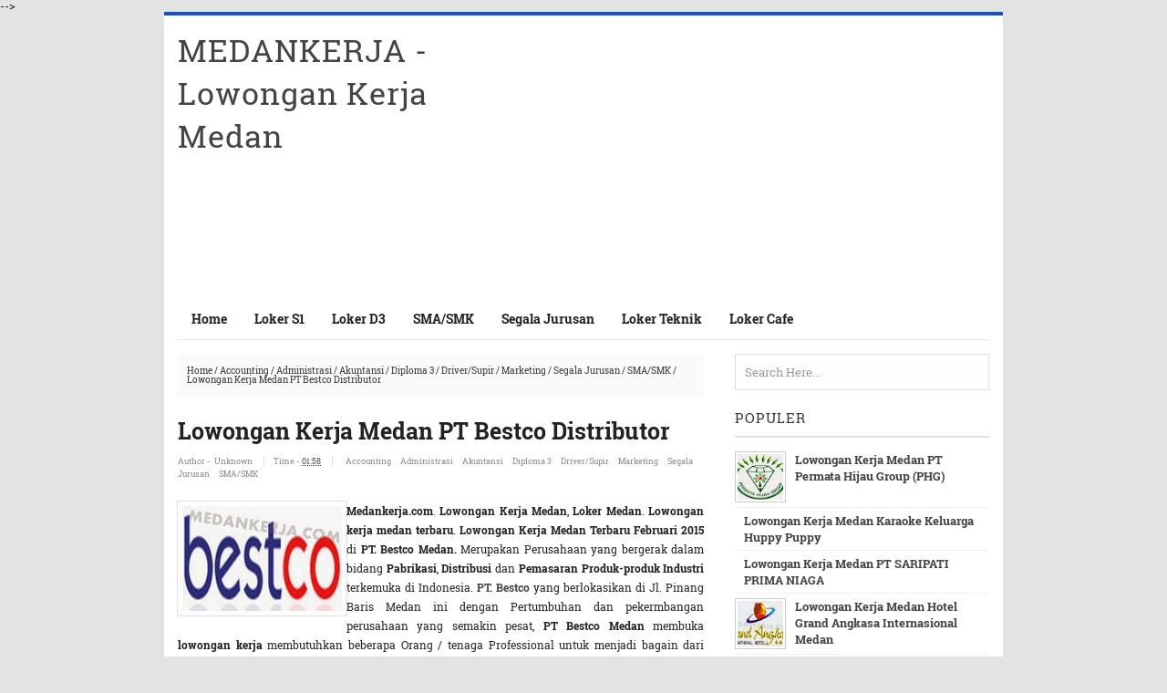

--- FILE ---
content_type: text/html; charset=UTF-8
request_url: http://www.medankerja.id/2015/02/lowongan-kerja-medan-pt-bestco.html
body_size: 20456
content:
<!DOCTYPE html>
<HTML>
 <head>  
<!-- [ Meta Tag SEO ] -->
<meta charset='utf-8'/>
<meta content='width=device-width, initial-scale=1' name='viewport'/>
<meta content='blogger' name='generator'/>
<meta content='text/html; charset=UTF-8' http-equiv='Content-Type'/>
<link href='http://www.blogger.com/openid-server.g' rel='openid.server'/>
<link href='http://www.medankerja.id/' rel='openid.delegate'/>
<link href='http://www.medankerja.id/2015/02/lowongan-kerja-medan-pt-bestco.html' rel='canonical'/>
<title>Lowongan Kerja Medan PT Bestco Distributor - MEDANKERJA - Lowongan Kerja Medan</title>
<meta content='loker medan, lowongan kerja, lowongan kerja medan' name='description'/>
<script type='application/ld+json'>{ "@context": "http://schema.org", "@type": "WebSite", "url": "http://barbarfix.blogspot.com/", "potentialAction": { "@type": "SearchAction", "target": "http://barbarfix.blogspot.com/?q={search_term}", "query-input": "required name=search_term" } }</script>
<meta content='Lowongan Kerja Medan PT Bestco Distributor, MEDANKERJA - Lowongan Kerja Medan: Lowongan Kerja Medan PT Bestco Distributor, MEDANKERJA - Lowongan Kerja Medan' name='keywords'/>
<link href='http://www.medankerja.id/feeds/posts/default' rel='alternate' title='MEDANKERJA - Lowongan Kerja Medan - Atom' type='application/atom+xml'/>
<link href='http://www.medankerja.id/feeds/posts/default?alt=rss' rel='alternate' title='MEDANKERJA - Lowongan Kerja Medan - RSS' type='application/rss+xml'/>
<link href='http://www.blogger.com/feeds/2840278803326801979/posts/default' rel='alternate' title='MEDANKERJA - Lowongan Kerja Medan - Atom' type='application/atom+xml'/>
<link href='https://blogger.googleusercontent.com/img/b/R29vZ2xl/AVvXsEg2cQ0HxRDWBRQArpwG2_aSktdJVtLJnbKLfQ0OlUxB_nQqkfFKakAg2t7uPaKMsfKfTYpm4i1aDbZBbM0YE1tlQiLcePBpLZ78RFpRVHmtwa6_GR0jjeYBnQbRtR8hxm8EU4pCDE5-t35x/s72-c/bestco+medankerja.jpg' rel='image_src'/>
<link href='/favicon.ico' rel='icon' type='image/x-icon'/>
<link href='https://plus.google.com/xxxxx/posts' rel='publisher'/>
<link href='https://plus.google.com/xxxxx/about' rel='author'/>
<link href='https://plus.google.com/xxxxx' rel='me'/>
<meta content='xxxxx' name='google-site-verification'/>
<meta content='xxxxx' name='msvalidate.01'/>
<meta content='xxxxx' name='alexaVerifyID'/>
<meta content='Indonesia' name='geo.placename'/>
<meta content='xxxxx' name='Author'/>
<meta content='general' name='rating'/>
<meta content='id' name='geo.country'/>
<meta content='global' name='distribution'/>
<meta content='general' name='rating'/>
<meta content='hak cipta' name='copyright'/>
<meta content='blogger' name='generator'/>
<meta content='global' name='target'/>
<meta content='follow, all' name='Googlebot-Image'/>
<meta content='follow, all' name='Scooter'/>
<meta content='follow, all' name='msnbot'/>
<meta content='follow, all' name='alexabot'/>
<meta content='follow, all' name='Slurp'/>
<meta content='follow, all' name='ZyBorg'/>
<meta content='follow, all' name='Scooter'/>
<meta content='all' name='spiders'/>
<meta content='all' name='WEBCRAWLERS'/>
<!-- [ Social Media meta tag ] -->
<meta content='MEDANKERJA - Lowongan Kerja Medan: Lowongan Kerja Medan PT Bestco Distributor' property='og:title'/>
<meta content='article' property='og:type'/>
<meta content='http://www.medankerja.id/2015/02/lowongan-kerja-medan-pt-bestco.html' property='og:url'/>
<meta content='https://blogger.googleusercontent.com/img/b/R29vZ2xl/AVvXsEg2cQ0HxRDWBRQArpwG2_aSktdJVtLJnbKLfQ0OlUxB_nQqkfFKakAg2t7uPaKMsfKfTYpm4i1aDbZBbM0YE1tlQiLcePBpLZ78RFpRVHmtwa6_GR0jjeYBnQbRtR8hxm8EU4pCDE5-t35x/s1600/bestco+medankerja.jpg' property='og:image'/>
<meta content='loker medan, lowongan kerja, lowongan kerja medan' property='og:description'/>
<meta content='MEDANKERJA - Lowongan Kerja Medan' property='og:site_name'/>
<meta content='562901580420523' property='fb:app_id'/>
<meta content='100005787193074' property='fb:admins'/>
<meta content='en_US' property='og:locale'/>
<meta content='en_GB' property='og:locale:alternate'/>
<meta content='id_ID' property='og:locale:alternate'/>
<meta content='summary' name='twitter:card'/>
<meta content='MEDANKERJA - Lowongan Kerja Medan: Lowongan Kerja Medan PT Bestco Distributor' name='twitter:title'/>
<meta content='xxxxx' name='twitter:site'/>
<meta content='xxxxx' name='twitter:creator'/>
<style type="text/css">
<!-- /*<style id='page-skin-1' type='text/css'><!--
/*
Theme Name       : Barbar Power Blogger Template
Theme Published  : 15 Maret 2015
Theme Designer   : Agam Nur Pratama
Designer URL     : www.teoridesain.com
Thanks to        : All supported
/* CSS Reset */
html,body,div,span,applet,object,iframe,h1,h2,h3,h4,h5,h6,p,blockquote,pre,a,abbr,acronym,address,big,cite,code,del,dfn,em,img,ins,kbd,q,s,samp,small,strike,strong,sub,sup,tt,var,b,u,i,center,dl,dt,dd,ol,ul,li,fieldset,form,label,legend,table,caption,tbody,tfoot,thead,tr,th,td,article,aside,canvas,details,embed,figure,figcaption,footer,header,hgroup,menu,nav,output,ruby,section,summary,time,mark,audio,video{margin:0;padding:0;border:0;font-size:100%;font:inherit;vertical-align:baseline;}
/* HTML5 */
article,aside,details,figcaption,figure,footer,header,hgroup,menu,nav,section{display:block;}body{line-height:1;display:block;}*{margin:0;padding:0;}html{display:block;}ol,ul{list-style:none;}blockquote,q{quotes:none;}blockquote:before,blockquote:after,q:before,q:after{background:transparent;}table{border-collapse:collapse;border-spacing:0;}
/* Body Layout */
body#layout ul,#layout ul {display:none;}
body#layout #outer-wrapper, body#layout .post-inner, body#layout .sidebar, body#layout .sidebar-two {padding:0;}
body#layout #wrapper, body#layout .post-inner, body#layout .sidebar-inner {padding:0;}
body#layout .header-wrapper {margin-top:0;}
body#layout #header-wrapper {min-height:0px;width:100%;}
body#layout #header2 {width:30%;float:left;}
body#layout #header-right {width:60%;float:right;}
#layout,#layout .widget-content,#layout .add_widget {border:none;}
body#layout .add_widget {border:1px solid #ddd;}
#layout .add_widget a {color:#333;}
#layout #header-wrapper{min-height:0px;width:100%;margin:10px 0 0 0;}
#layout #footer-wrapper .footer-column{width:33.33%;float:left}
#layout #footer-wrapper #column1,#layout #footer-wrapper #column2{margin:0}
#layout #main-wrapper{width:70%;float:left}
#layout #sidebar-wrapper{width:30%;left:0;padding:0;float:right}
#layout .draggable-widget .widget-wrap2 {background:#c1cfd9;}
#layout #banner,#layout #banner2 {background-color:#444;padding:20px 0!important;margin-bottom:20px;}
#layout #banner .widget,#layout #banner2 .widget{width:80%;margin:5px auto!important;overflow:hidden;float:none}
#layout #banner .add_widget,#layout #banner2 .add_widget{width:80%;margin:5px auto!important;overflow:hidden;float:none}
#footer-adwidget .footer-widget {width:31.7%;float:left;margin-left:10px;}
#footer-wrapper {overflow:hidden;margin:0 auto 20px auto;max-width:920px;padding:15px 0 0;}
/* Layout */
body {background:#e3e3e3;font-family: 'Roboto Slab', serif;font-size:13px;font-weight:400;text-align:left;color:#222;margin:0;padding:0;}
.navbar,.post-feeds,.feed-links{display:none;}
.section,.widget{margin:0;padding:0;}
strong,b{font-weight:bold;padding:0;}
cite,em,i{font-style:italic;}
a:link,a:visited {color:#444;text-decoration:none}
a:hover,a:hover:visited {color:#1650CE}
a img{border:none;border-width:0;outline:none;}
img{max-width:100%;vertical-align:middle;border:0;}
abbr,acronym{border-bottom:1px dotted;cursor:help;}
sup,sub{vertical-align:baseline;position:relative;top:-.4em;font-size:86%;}
sub{top:.4em;}small{font-size:86%;}
kbd {display:inline-block;border:1px solid #ccc;border-radius:4px;padding:0.1em 0.5em 0.05em 0.5em;margin:0 0.2em;background-color:#fff;}
mark{background-color:#ffce00;color:#182025;}
p,blockquote,pre,table,figure,hr,form,ol,ul,dl{margin:1.5em 0;}
hr{height:1px;border:none;background-color:#999;}
code,kbd,pre,samp{font-family: 'Roboto Slab', serif;}
pre{white-space:pre;word-wrap:normal;overflow:auto;}
blockquote {background:#fcf4ca;position:relative;margin:15px 0;border-left:3px solid #c69f73;font-weight:400;padding:12px 15px;color:#77735c;box-shadow:3px 3px rgba(0,0,0,0.1);}
*:focus {outline:0!important;}
h1,h2,h3,h4,h5,h6{font-weight:700;line-height:normal;}
h1{font-size:200%}h2{font-size:180%}h3{font-size:160%}h4{font-size:140%}h5{font-size:120%}h6{font-size:100%}
.post-body h1{font-size:200%}.post-body h2{font-size:180%}.post-body h3{font-size:160%}.post-body h4{font-size:140%}.post-body h5{font-size:120%}.post-body h6{font-size:100%}
input,button,select,textarea{font-size:100%;line-height:normal;vertical-align:baseline;}
textarea{display:block;box-sizing:border-box;}
input.placeholder_text,textarea.placeholder_text{color:#888}
.post ul li span{position:relative;display:block;padding:0;text-decoration:none;transition:all .3s ease-out;}
ol {counter-reset:li;list-style:none;font:15px 'Open Sans', 'lucida sans';padding:0;margin:0;}
ol ol {margin: 0 0 0 2em;}
.post ol li{position:relative;display:block;padding:0;margin:.5em 0 .5em 2em;background:#fff;text-decoration:none;transition:all .3s;}
.post ol li:before {content:counter(li);counter-increment:li;position:absolute;left:-2.5em;top:50%;margin-top:-1em;height:2em;width:2em;line-height:2em;text-align:center;}
.post-body ul {position:relative;display:block;padding:0;margin:.5em 0 .5em 1.5em;text-decoration:none;transition:all .3s ease-out;}
/* Post Table */
.post-body table {width:100%;}
.post-body table td, .post-body table caption{border:1px solid #e6e6e6;padding:10px;text-align:left;vertical-align:top;}
.post-body table th {border:1px solid #009abf;padding:10px;text-align:left;vertical-align:top;}
.post-body table.tr-caption-container {border:1px solid #eee;}
.post-body th{font-weight:700;}
.post-body table caption{border:none;font-style:italic;}
.post-body td, .post-body th{vertical-align:top;text-align:left;font-size:11px;padding:3px 5px;border:1px solid #eee;}
.post-body th{background:#00acd6;color:#fff;}
.post-body th:hover{background:#009fc6;}
.post-body td a{color:#444;}
.post-body td a:hover{color:#cf4d35;}
.post-body table.tr-caption-container td {border:none;padding:8px;}
.post-body table.tr-caption-container, .post-body table.tr-caption-container img, .post-body img {max-width:100%;height:auto;}
.post-body li {list-style-type:square;}
.post-body td.tr-caption {color:#666;font-size:80%;padding:0px 8px 8px !important;}
/* share button ala indzign.blogspot.com */
#share-this{overflow:hidden;margin:10px auto;line-height:1.4em;display:table;text-align:center}#share-this a{float:left;display:block;color:#fff;padding:10px 14px;text-align:center;margin:0 3px 3px;font-size:12px}#share-this a.this-fb{background:#395796;}#share-this a.this-tw{background:#4cb0ea;}#share-this a.this-gp{background:#de3425;text-align:center;overflow:hidden}#share-this a.this-gp i{text-align:center;padding:0}#share-this a.this-fb:hover,#share-this a.this-tw:hover,#share-this a.this-gp:hover {opacity:.9}#share-this i{display:inline-block;margin:-3px 10px 0 0}
.this-fb i,.this-tw i,.this-gp i{background:url(https://blogger.googleusercontent.com/img/b/R29vZ2xl/AVvXsEj3DGfWBgLHWRguMUaY-81P3ompcnl5M6iZrVXgSxtDksyQM7TIds9BiikqJgKm4MzlsIKqOKuGSu71ff0JwXhwq0pkUPLolvSqAi1_PBd2S4GTPds1GFakw_sNPySK0ZjACm356UkVIKoP/s1600/sosmed2.png) no-repeat;width:22px; height:18px; display:inline-block;vertical-align:text-top;margin-top:-6px;text-align:center}
.this-fb i{background-position:0 -100px;margin-top:-4px}.this-tw i{background-position:0 -150px}.this-gp i{background-position:0 -200px}.notpay {font-size:13px;line-height: 22px;border:2px #df3f2a solid;padding:3px 15px;text-align:center;margin:0 0 25px;}.pay {font-size:13px;line-height: 22px;border:2px #5973b0 solid;padding:3px 15px;text-align:center;margin:0 0 25px;}
@media screen and (max-width:480px){#comments{padding:12px 0;background:#fff}#share-this{margin:10px 0}.gp-del{display:block}#share-this a{min-width:100%;padding:0;text-align:center !important;height:45px;line-height:45px;margin:0 auto 3px !important}#share-this a.this-gp i, #share-this i,span.related-post-item-summary-text{display:none}#share-this a.this-gp{height:auto;margin:0 auto;padding:0}
.related-postbwrap{padding:12px 0}}
.clear{clear:both}
/* cyrillic-ext */
@font-face {
font-family: 'Roboto Slab';
font-style: normal;
font-weight: 400;
src: local('Roboto Slab Regular'), local('RobotoSlab-Regular'), url(https://fonts.gstatic.com/s/robotoslab/v6/y7lebkjgREBJK96VQi37ZjTOQ_MqJVwkKsUn0wKzc2I.woff2) format('woff2');
unicode-range: U+0460-052F, U+20B4, U+2DE0-2DFF, U+A640-A69F;
}
/* cyrillic */
@font-face {
font-family: 'Roboto Slab';
font-style: normal;
font-weight: 400;
src: local('Roboto Slab Regular'), local('RobotoSlab-Regular'), url(https://fonts.gstatic.com/s/robotoslab/v6/y7lebkjgREBJK96VQi37ZjUj_cnvWIuuBMVgbX098Mw.woff2) format('woff2');
unicode-range: U+0400-045F, U+0490-0491, U+04B0-04B1, U+2116;
}
/* greek-ext */
@font-face {
font-family: 'Roboto Slab';
font-style: normal;
font-weight: 400;
src: local('Roboto Slab Regular'), local('RobotoSlab-Regular'), url(https://fonts.gstatic.com/s/robotoslab/v6/y7lebkjgREBJK96VQi37ZkbcKLIaa1LC45dFaAfauRA.woff2) format('woff2');
unicode-range: U+1F00-1FFF;
}
/* greek */
@font-face {
font-family: 'Roboto Slab';
font-style: normal;
font-weight: 400;
src: local('Roboto Slab Regular'), local('RobotoSlab-Regular'), url(https://fonts.gstatic.com/s/robotoslab/v6/y7lebkjgREBJK96VQi37Zmo_sUJ8uO4YLWRInS22T3Y.woff2) format('woff2');
unicode-range: U+0370-03FF;
}
/* vietnamese */
@font-face {
font-family: 'Roboto Slab';
font-style: normal;
font-weight: 400;
src: local('Roboto Slab Regular'), local('RobotoSlab-Regular'), url(https://fonts.gstatic.com/s/robotoslab/v6/y7lebkjgREBJK96VQi37Zr6up8jxqWt8HVA3mDhkV_0.woff2) format('woff2');
unicode-range: U+0102-0103, U+1EA0-1EF1, U+20AB;
}
/* latin-ext */
@font-face {
font-family: 'Roboto Slab';
font-style: normal;
font-weight: 400;
src: local('Roboto Slab Regular'), local('RobotoSlab-Regular'), url(https://fonts.gstatic.com/s/robotoslab/v6/y7lebkjgREBJK96VQi37ZiYE0-AqJ3nfInTTiDXDjU4.woff2) format('woff2');
unicode-range: U+0100-024F, U+1E00-1EFF, U+20A0-20AB, U+20AD-20CF, U+2C60-2C7F, U+A720-A7FF;
}
/* latin */
@font-face {
font-family: 'Roboto Slab';
font-style: normal;
font-weight: 400;
src: local('Roboto Slab Regular'), local('RobotoSlab-Regular'), url(https://fonts.gstatic.com/s/robotoslab/v6/y7lebkjgREBJK96VQi37Zo4P5ICox8Kq3LLUNMylGO4.woff2) format('woff2');
unicode-range: U+0000-00FF, U+0131, U+0152-0153, U+02C6, U+02DA, U+02DC, U+2000-206F, U+2074, U+20AC, U+2212, U+2215, U+E0FF, U+EFFD, U+F000;
}
/* cyrillic-ext */
@font-face {
font-family: 'Roboto Slab';
font-style: normal;
font-weight: 700;
src: local('Roboto Slab Bold'), local('RobotoSlab-Bold'), url(https://fonts.gstatic.com/s/robotoslab/v6/dazS1PrQQuCxC3iOAJFEJZ6iIh_FvlUHQwED9Yt5Kbw.woff2) format('woff2');
unicode-range: U+0460-052F, U+20B4, U+2DE0-2DFF, U+A640-A69F;
}
/* cyrillic */
@font-face {
font-family: 'Roboto Slab';
font-style: normal;
font-weight: 700;
src: local('Roboto Slab Bold'), local('RobotoSlab-Bold'), url(https://fonts.gstatic.com/s/robotoslab/v6/dazS1PrQQuCxC3iOAJFEJS_vZmeiCMnoWNN9rHBYaTc.woff2) format('woff2');
unicode-range: U+0400-045F, U+0490-0491, U+04B0-04B1, U+2116;
}
/* greek-ext */
@font-face {
font-family: 'Roboto Slab';
font-style: normal;
font-weight: 700;
src: local('Roboto Slab Bold'), local('RobotoSlab-Bold'), url(https://fonts.gstatic.com/s/robotoslab/v6/dazS1PrQQuCxC3iOAJFEJSFaMxiho_5XQnyRZzQsrZs.woff2) format('woff2');
unicode-range: U+1F00-1FFF;
}
/* greek */
@font-face {
font-family: 'Roboto Slab';
font-style: normal;
font-weight: 700;
src: local('Roboto Slab Bold'), local('RobotoSlab-Bold'), url(https://fonts.gstatic.com/s/robotoslab/v6/dazS1PrQQuCxC3iOAJFEJQalQocB-__pDVGhF3uS2Ks.woff2) format('woff2');
unicode-range: U+0370-03FF;
}
/* vietnamese */
@font-face {
font-family: 'Roboto Slab';
font-style: normal;
font-weight: 700;
src: local('Roboto Slab Bold'), local('RobotoSlab-Bold'), url(https://fonts.gstatic.com/s/robotoslab/v6/dazS1PrQQuCxC3iOAJFEJWhQUTDJGru-0vvUpABgH8I.woff2) format('woff2');
unicode-range: U+0102-0103, U+1EA0-1EF1, U+20AB;
}
/* latin-ext */
@font-face {
font-family: 'Roboto Slab';
font-style: normal;
font-weight: 700;
src: local('Roboto Slab Bold'), local('RobotoSlab-Bold'), url(https://fonts.gstatic.com/s/robotoslab/v6/dazS1PrQQuCxC3iOAJFEJejkDdvhIIFj_YMdgqpnSB0.woff2) format('woff2');
unicode-range: U+0100-024F, U+1E00-1EFF, U+20A0-20AB, U+20AD-20CF, U+2C60-2C7F, U+A720-A7FF;
}
/* latin */
@font-face {
font-family: 'Roboto Slab';
font-style: normal;
font-weight: 700;
src: local('Roboto Slab Bold'), local('RobotoSlab-Bold'), url(https://fonts.gstatic.com/s/robotoslab/v6/dazS1PrQQuCxC3iOAJFEJYlIZu-HDpmDIZMigmsroc4.woff2) format('woff2');
unicode-range: U+0000-00FF, U+0131, U+0152-0153, U+02C6, U+02DA, U+02DC, U+2000-206F, U+2074, U+20AC, U+2212, U+2215, U+E0FF, U+EFFD, U+F000;
}
#footer-last {overflow:hidden;background:#E7E7E7;padding:12px 5px;margin:15px 0 0 0;}
.vileftcredit {float:left;margin:10px;color:#222;font-size:13px;font-family:'Roboto';font-weight:400;}
#virightcredit {float:right;margin:10px;color:#222;font-size:15px;font-family:'Roboto';font-weight:400;}
.vileftcredit a,#virightcredit a {color:#222;text-decoration:none;}
.vileftcredit a:hover,#virightcredit a:hover {color:#fff;text-decoration:none;}
.footer-right{float:right}
.footer-right,#ftright{display:inline-block;color:#eee;font-size:13px}
.footer-right a,#ftright a {color:#eee;text-decoration:none;}
.footer-right a:hover,#ftright a:hover {color:#fff;text-decoration:underline;}
/* Kotak berlangganan */
.berlangganan-box {
padding: 15px;
margin:0;
text-align:center;
border: 2px solid #e7e7e7;
margin-top: 20px;
}
.berlangganan-box input.email-address[type="text"] {
width:60%;
padding:10px;
border:1px solid #ddd;
text-align:center;
border-radius: 4px;
outline:none;
background: #fff;
}
.berlangganan-box input.submit-email[type="submit"] {
transition:all 0.5s;-moz-transition:all 0.5s;-webkit-transition:all 0.5s;
padding:10px 15px;
background:#07ACEC;
border-radius: 4px;
color:#fff;
border:none;
font-weight:bold;
border-bottom: 3px solid #0D9AD0;
outline:none;
}
.berlangganan-box input.submit-email[type="submit"]:hover {
background:#0D9AD0;
cursor:pointer;
}
.berlangganan-box input.email-address[type="text"]:focus {
box-shadow:0 0 2px #106FE4;
}

--></style>
<style type='text/css'>
/* barbar Fixed Layout */
.quickedit {display:none}
/* barbar Template Wrapper */
#wrapper {background:#fff;max-width:920px;margin:auto;padding:0;overflow:hidden;border-top:4px solid #1650CE;}
/* barbar Search Form */
.menusearch{display:block;margin:15px 0 0 15px;padding:0}
.searchform{padding:10px;margin:0;background:#fefefe;overflow:hidden;border:1px solid #e0e0e0;transition:all .3s}
.searchform:hover,.searchform:active{border-color:#bbb}
.searchform input{color:#999;padding:0;margin:0;transition:all .6s}
.searchform input:focus{color:#444;}
.searchform .searchfield{background:transparent;border:0;outline:none;width:100%;font-family: 'Roboto Slab', serif;}
/* barbar Header Wrapper */
#header{position:relative;display:block;padding:15px;overflow:hidden;}
#header2{float:left;max-width:350px}
#header .title{color:#444;font-size:260%;letter-spacing:1px;line-height:1.4em;margin:0;font-family: 'Roboto Slab', serif;;font-weight:500;}
#header .title a {color:#444;}
#header .title a:hover {color:#1650CE;}
#header p.description {margin:0;padding-left:10px;}
.header img,.header-right img {display:block;}
.header-right img {max-height:60px;}
.header-right{float:right;padding:0;overflow:hidden;margin:0;width:100%;max-width:468px;}
/* barbar Main Navigation */
#navi-barbar{height:45px;font-size:100%;color:#fff;font-family: 'Roboto Slab', serif;margin:0 15px;border-bottom: 1px solid #e7e7e7;}
#navi-barbar ul.menus{background:#1650CE;height:auto;overflow:hidden;position:absolute;z-index:99;display:none}
#navi-barbar a{display:block;line-height:45px;padding:0 15px;text-decoration:none;color:#222;font-size: 14px;font-weight: 700;}
#navi-barbar ul,#navi-barbar li {margin:0 auto;padding:0;list-style:none}
#navi-barbar ul {height:45px;}
#navi-barbar li {float:left;display:inline-block;position:relative}
#navi-barbar input {display:none;margin:0;padding:0;width:80px;height:45px;opacity:0;cursor:pointer}
#navi-barbar label {display:none;width:55px;height:48px;line-height:48px;text-align:center}
#navi-barbar label span {font-size:16px;position:absolute;left:55px}
#navi-barbar ul.menus li {display:block;width:100%;text-transform:none;text-shadow:none;}
#navi-barbar ul.menus a {color:#fff;line-height:55px}
#navi-barbar li:hover ul.menus,#navi-barbar li:hover > ul {display:block}
#navi-barbar ul.menus a:hover {background:#444;color:#fff}
#navi-barbar li ul{background:#444;margin:0;width:150px;height:auto;position:absolute;top:45px;left:0;z-index:10;display:none}
#navi-barbar li li {display:block;float:none}
#navi-barbar li li:hover {background:#444}
#navi-barbar li li a:hover {background:#444;text-decoration:underline}
#navi-barbar li ul ul {left:100%;top:0}
#navi-barbar li li > a{display:block;padding:0 10px;margin:0;line-height:30px;text-decoration:none;color:#fff}
/* barbar Post Wrapper */
#main-wrapper{width:66%;float:left;padding:0;word-wrap:break-word;overflow:hidden;}
#main{padding:15px 15px 0}
.main .Blog{border-bottom-width:0 }
.main .widget{margin:0 0 .2em;padding:0 0 .2em}
.date-header{display:none!important}
h1.post-title.entry-title {font-family: 'Roboto Slab', serif;;font-size:25px;;font-weight:700}
h2.post-title.entry-title {font-family: 'Roboto Slab', serif;;font-size:20px;;font-weight:700}
h1.post-title.entry-title a,h2.post-title.entry-title a{color:#1650CE;}
h1.post-title.entry-title a:hover,h2.post-title.entry-title a:hover{color:#1650CE;}
.post-body {margin:0;line-height:1.8em;text-align:left;font-size:12px;}
.post-info{display:block;padding:5px 0;color:#888;line-height:1.6em;font-size:9px;overflow:hidden;margin:5px 0}
.post-info abbr {border:0;}
.post-timestamp,.author-info,.comment-info{border-right:1px solid #ddd;margin-right:10px;padding:0 10px 0 0}
.post-info a.label-block{background:#fefefe;padding:2px 4px;color:#888;}
.post-info a:hover{text-decoration:underline}
.post-body img,.post-body video,.post-body object {max-width:100%}
.breadcrumbs{padding:14px 10px;color:#333;background:#fafafa;font-size:10px;margin-bottom: 20px; }
.breadcrumbs a{color:#333}
.breadcrumbs a:hover{color:#444;text-decoration:underline}
.post-footer{line-height:1.6em}
.post-footer a{color:#1650CE;font-weight:700}
.feed-links{clear:both;line-height:2.5em;}
/* barbar Post Navigation */
#blog-pager{position:relative;display:block;width:100%;margin:15px 10px 15px 0;text-align:center}
#blog-pager-newer-link{float:left}
#blog-pager-older-link{float:right}
#blog-pager a:link,#blog-pager a:visited{color:#333;font-size:11px!important;padding:6px 15px;margin:5px;background:#fff;border:1px solid #e0e0e0}
#blog-pager a:hover{text-decoration:underline}
/* barbar Sidebar Wrapper */
#sidebar-wrapper{padding:0 15px 0 0;width:32%;float:right;word-wrap:break-word;overflow:hidden}
#sidebar-wrapper h2,#sidebar-wrapper h3,#sidebar-wrapper h4{position:relative;margin:0 0 10px;padding:10px 0;font-size:15px;color:#343434;font-family: 'Roboto Slab', serif;;border-bottom:2px solid #e0e0e0;font-weight:500;letter-spacing:1px;}
#sidebar-wrapper h2:before,#sidebar-wrapper h3:before,#sidebar-wrapper h4:before{content:'';position:absolute;bottom:-2px;left:0;right:0;width:60px;height:2px}
#sidebar-wrapper .widget ul{margin:5px 0;padding:5px 0}
.widget-content {margin:0;overflow:hidden}
.sidebar {line-height:1.5em;padding:0 0 0 15px}
.sidebar ul {padding:0;margin:0}
.BlogArchive #ArchiveList ul li {text-indent:0!important}
.sidebar ul li{margin:0;padding:5px 0;border-bottom:1px solid #f1f1f1}
.sidebar .widget {margin:10px 0}
/* barbar Footer Wrapper */
#footer-wrapper{text-align:left;overflow:hidden;background:#30519A;margin:auto;max-width:920px;padding:15px 0 0;}
#footer-adwidget .footer-widget {width:31.7%;float:left;margin-left:10px;}
#footer-adwidget {max-width:920px;overflow:hidden;margin:0 auto;}
#footer-wrapper h2,#footer-wrapper h3 {overflow:hidden;position:relative;font-family: 'Roboto Slab', serif;;font-size:15px;font-weight:500;color:#fff;padding:10px 0;display:block;border-bottom:1px solid #555;letter-spacing:1px;}
#footer-wrapper h2:after,#footer-wrapper h3:after{content:'';display:inline-block;position:absolute;height:14px;top:0;margin:13px 0 12px 10px;width:100%;background:url(https://blogger.googleusercontent.com/img/b/R29vZ2xl/AVvXsEih9pvRkCm_6EkBRfA0ipz4SyZKWhUkzbmF1kgebHDTN6PsUuvck78BSqShBPQhGGuvSdfE8RC-0M0W1fL3GmayfLW3cdkfX522bEOlaXnucrJ8jiZOz7di_q81zc-f0439N0nwmPUjpFGd/s1600/repeat-bg.png)repeat}
#footx1,#footx2,#footx3 {margin:0 .2%}
#footer-adwidget {max-width:920px;overflow:hidden;margin:0 auto;}
#footer-wrapper .widget-content {text-align:left;font-family: 'Roboto Slab', serif;,Helvetica;margin:0;color:#f9f9f9;}
#footer-wrapper .widget-content li {margin-left:-14px;color:#f9f9f9}
#footer-wrapper .widget-content ul {margin:0;}
#footer-wrapper .widget li {margin:5px 0 0 0;padding:5px 0 0 0;display:block;}
.footer li a {padding-top:0;padding-right:0;line-height:2em;font-size:13px;font-weight:400;font-family: 'Roboto Slab', serif;,Helvetica;color:#f9f9f9;margin:0}
.footer li a:hover {color:#fff;}
#footer-last{overflow:hidden;background:#1650CE;padding:20px;margin:auto;}
.cpleft,#ftright{display:inline-block;color:#eee;font-size:13px}
.cpleft a,#ftright a {color:#eee;text-decoration:none;}
.cpleft a:hover,#ftright a:hover {color:#fff;text-decoration:underline;}
/* barbar Popular Post */
.item-snippet {display:none;}
.PopularPosts .item-thumbnail{margin:0;}
#PopularPosts1 h2,#PopularPosts2 h2 {margin:0;}
.PopularPosts .popular-posts ul li{list-style:none;overflow:hidden;margin:0;}
.PopularPosts .popular-posts ul li:first-child{border-top:0}
#PopularPosts1 .popular-posts,#PopularPosts2 .popular-posts {position:relative;}
.PopularPosts .popular-posts ul li a {color:#444;font-weight:700;transition:all .3s}
.PopularPosts .popular-posts ul li a:hover {color:#444;text-decoration:underline}
.PopularPosts .item-title{display:table-cell;vertical-align:middle;line-height:normal;text-overflow:ellipsis;padding:0 0 0 10px}
.PopularPosts .item-thumbnail img {background:#fff;display:block;float:left;width:50px;height:auto;padding:2px;border:1px solid #ccc;transition:all .3s}
.PopularPosts .item-thumbnail img:hover{border-color:#aaa;}
.popular-posts ul {padding-left:0;}
/* barbar Label */
.label-size-1,.label-size-2,.label-size-3,.label-size-4,.label-size-5 {font-size:100%;opacity:1}
.cloud-label-widget-content{text-align:left;padding:0;}
.label-count {white-space:nowrap;display:inline-block;}
#sidebar-wrapper .Label li{position:relative;background:#fff;color:#444;padding:0;margin:0;text-align:left;width:100%;transition:all .3s}
#sidebar-wrapper .Label li:hover {background:#fff;color:#cf4d35;}
#sidebar-wrapper .Label li:before {content:"";position:absolute;width:2px;height:100%;background:#4fafe9;transition:all .2s ease-in-out;}
#sidebar-wrapper .Label li:hover:before {width:100%;}
#sidebar-wrapper .Label li a{padding:0 0 0 20px;display:block;position:relative;line-height:42px;color:#787878;text-decoration:none;transition:all .3s}
#sidebar-wrapper .Label li a:hover {color:#fff;}
#sidebar-wrapper .Label li span{float:right;height:42px;line-height:42px;width:42px;text-align:center;display:inline-block;background:#4fafe9;color:#FFF;position:absolute;top:0;right:0;z-index:2}
#sidebar-wrapper .Label li:nth-child(1) span,#sidebar-wrapper .Label li:nth-child(1):before,#sidebar-wrapper .Label li:nth-child(7) span,#sidebar-wrapper .Label li:nth-child(7):before {background:#ca85ca;}
#sidebar-wrapper .Label li:nth-child(2) span,#sidebar-wrapper .Label li:nth-child(2):before,#sidebar-wrapper .Label li:nth-child(8) span,#sidebar-wrapper .Label li:nth-child(8):before {background:#e54e7e;}
#sidebar-wrapper .Label li:nth-child(3) span,#sidebar-wrapper .Label li:nth-child(3):before,#sidebar-wrapper .Label li:nth-child(9) span,#sidebar-wrapper .Label li:nth-child(9):before {background:#61c436;}
#sidebar-wrapper .Label li:nth-child(4) span,#sidebar-wrapper .Label li:nth-child(4):before,#sidebar-wrapper .Label li:nth-child(10) span,#sidebar-wrapper .Label li:nth-child(10):before {background:#f4b23f;}
#sidebar-wrapper .Label li:nth-child(5) span,#sidebar-wrapper .Label li:nth-child(5):before,#sidebar-wrapper .Label li:nth-child(11) span,#sidebar-wrapper .Label li:nth-child(11):before {background:#46c49c;}
#sidebar-wrapper .Label li:nth-child(6) span,#sidebar-wrapper .Label li:nth-child(6):before,#sidebar-wrapper .Label li:nth-child(12) span,#sidebar-wrapper .Label li:nth-child(12):before {background:#607ec7;}
#sidebar-wrapper .label-size{border: 1px solid #e7e7e7;position:relative;display:block;float:left;margin:0 3px 3px 0;font-size:11px;transition:all 10s}
#sidebar-wrapper .label-size a{display:inline-block;color:#222;padding:6px 6px;font-weight:700;transition:all .3s}
#sidebar-wrapper .label-count{display:inline-block;background:#3a91c7;color:#fff;padding:5px 8px;text-align:center;transition:all .3s}
#sidebar-wrapper .label-size a:hover{color:#fff;text-decoration:underline}
#footer-wrapper .label-size{background:#2e2e2e;color:#eee;display:block;float:left;margin:0 1px 1px 0;font-size:11px;transition:initial;}
#footer-wrapper .label-size a{display:inline-block;color:#eee;padding:4px 6px;font-weight:400;transition:all .3s}
#footer-wrapper .label-size a:hover {color:#fff;text-decoration:underline}
#footer-wrapper .label-count{white-space:nowrap;background:#2e2e2e;display:inline-block;color:#eee;padding:5px 8px;text-align:center}
#footer-wrapper .Label li{padding:5px 0;margin:0;text-align:left;border-bottom:1px solid #444;transition:all .3s}
#footer-wrapper .Label li a {color:#eee;transition:all .3s;}
#footer-wrapper .Label li span{background:#2e2e2e;float:right;color:#eee;margin:0;padding:4px 6px;text-align:center;font-size:13px;font-weight:400;transition:all .3s;}
#footer-wrapper .Label li a:hover,#footer-wrapper .Label li:hover,#footer-wrapper .Label li span:hover {color:#fff;text-decoration:underline}
/* barbar Contact */
#ContactForm1 {color:#eee}
#ContactForm1 .contact-form-widget input{display:inline-block;width:100%;border:0;padding:5px 0;margin-top:3px}
#ContactForm1 #ContactForm1_contact-form-email-message{width:100%;border:0;padding:5px;margin-top:3px}
#ContactForm1 #ContactForm1_contact-form-submit{background:#fd554c;color:#fff;padding:8px;font-size:90%;letter-spacing:1px;border-radius:1px;cursor:pointer;transition:all .3s}
#ContactForm1 #ContactForm1_contact-form-submit:hover{background:#df4840;color:#fff}
#ContactForm1 p#ContactForm1_contact-form-error-message,#ContactForm1 p#ContactForm1_contact-form-success-message {text-align:center;width:100%;display:block;color:#fff;}
/* barbar Follow by Email */
.FollowByEmail .follow-by-email-inner {position:relative;}
.follow-by-email-inner {background:none repeat scroll 0 0 #363636;padding:15px;}
.follow-by-email-inner:before {color:#eee;content:'Join and get our latest articles delivered to your email';font-size:12px;font-weight:normal;padding:0 0 0 2px;}
.FollowByEmail .follow-by-email-inner .follow-by-email-address{border:0;font-size:13px;height:28px;padding-left:5px;width:100%}
.FollowByEmail .follow-by-email-inner .follow-by-email-submit {background:#fd554c;border:0;color:#fff;cursor:pointer;font-size:11px;height:28px;margin:0 3px;width:80px;z-index:0;transition:all .6s}
.FollowByEmail .follow-by-email-inner .follow-by-email-submit:hover {background:#df4840;border:0;box-shadow:none;border-radius:0;cursor:pointer}
.tabletd1 {width:100%;}
.tabletd2 {width:64px;}
/* barbar Ad Slot */
.banner,.banner2 {margin:0 auto;text-align:center;overflow:hidden;}
.banner .widget,.banner2 .widget {width:100%;max-width:100%;margin:0 auto;background:transparent;text-align:center;overflow:hidden;}
.banner img, .banner iframe,.banner2 img, .banner2 iframe{display:block;margin:0 auto;text-align:center;margin-top:15px}
.kotak_iklan {margin:auto;transition:all 1s ease-out;}
.kotak_iklan .sidebar .widget-content,.kotak_iklan .sidebar-two .widget-content{padding:0;border:0;}
.kotak_iklan .sidebar .widget {margin-bottom:0;padding:0;}
.kotak_iklan img{background:#fff;text-align:center;margin:5px 2.5px;padding:2.5px;border:1px solid #ddd!important;transition:all .6s ease-out}
.kotak_iklan  img:hover {background:#fff;border-color:#bbb!important;}
.kotak_iklan2 {text-align:center;margin:0 auto;transition:all 1s ease-out;}
.kotak_iklan2 .sidebar .widget-content,.kotak_iklan2 .sidebar-two .widget-content{padding:0;background:#f2f6f7;box-shadow:0 1px 2px 0 rgba(0,0,0,0.1);border:0;}
.kotak_iklan2 .sidebar .widget,.kotak_iklan2 .sidebar-two .widget {margin-bottom:0;padding:0;}
.kotak_iklan2  img {text-align:center;transition:all 1s ease-out;}
.kotak_iklan2  img:hover {transition:all .5s ease-out;}
/* barbar Global Responsive */
@media screen and (max-width:800px) {
#header {text-align:center}
#navi-barbar{position:relative}
#navi-barbar ul{background:#1650CE;position:absolute;top:100%;left:0;z-index:3;height:auto;display:none}
#navi-barbar ul.menus{width:100%;position:static;padding-left:20px}
#navi-barbar li{display:block;float:none;width:auto}
#navi-barbar input,#navi-barbar label{position:absolute;top:0;right:0;display:block;color:#222}
#navi-barbar input{z-index:4}
#navi-barbar input:checked + label{color:#fff }
#navi-barbar input:checked ~ ul{display:block;width:100%}
#navi-barbar li:hover > ul{width:100%}}
@media only screen and (max-width:768px) {
#header{padding:25px 15px;}
#header2 {float:none;max-width:100%;}
#sidebar-wrapper,#main-wrapper {width:100%;padding:0;}
.sidebar {padding:0 15px;}
.menusearch{display:block;margin:15px 0;padding:0 15px}}
@media only screen and (max-width:667px) {
#footer-adwidget .footer-widget {width:31.2%;}}
@media screen and (max-width:640px) {
.post-info {display:none}
.status-msg-border {width:97%}
.post h2 {font-size:100%}
#footer-wrapper{margin:auto;}
#footer-adwidget {width:100%;overflow:hidden;}
#footer-adwidget .footer-widget {width:94%;float:left;margin-left:10px;}
.cpleft, #ftright {line-height:normal;}}
@media screen and (max-width:480px) {
.comments .comments-content .user{line-height:2.8em}
.post h2{font-size:100%}
.post h1{font-size:120%}
body,.body-fauxcolumn-outer{font-size:80%}}
@media screen and (max-width:380px) {
.comments {display:none}}
@media screen and (max-width:240px) {
body,.body-fauxcolumn-outer {font-size:80%}}
.status-msg-body {padding:10px 0;display:none}
.status-msg-wrap{display:none;font-size:14px;margin-left:1px;width:100%;color:#666}
.status-msg-wrap a{color:orange!important}
.status-msg-bg{display:none;background:#ccc;position:relative;width:99%;padding:6px;z-index:1;border-radius:3px;border:2px #999 solid}
.status-msg-border{display:none;border:0;position:relative;width:99%}
</style>
<style type='text/css'>
/* barbar Post Area */
.post-body img {background:#fdfdfd;height:auto;max-width:99%;margin-bottom:2px;opacity:1;padding:5px;box-shadow:0 0 0 1px #e0e0e0;transition:all .6s ease;}
.post-body img:hover {opacity:0.95;}
.post-body a.img,.post-body .separator a {margin-left:0!important;margin-right:0!important;}
/* barbar Comment Post */
.comments{background:none repeat scroll 0 0 #fff;clear:both;margin:10px 0 0;padding:10px 0;width:100%;font-size:11px}
#comments{overflow:hidden}
#comments h4{display:inline;padding:10px;line-height:40px;font-size:14px;color:#fff}
#comments h4,.comments .comment-header,.comments .comment-thread.inline-thread .comment{position:relative}
#comments h4,.comments .continue a{background-color:#1650CE;font-weight:700;color:#fff}
.comments .user a,.comments .continue a{font-size:12px;color:#333}
.comments .continue a{font-size:12px;color:#fff}
#comments h4:after{content:"";position:absolute;bottom:-10px;left:10px;border-top:10px solid #1650CE;border-right:20px solid transparent;width:0;height:0;line-height:0}
.comments .avatar-image-container{float:left;width:42px;max-height:42px;height:42px;padding:2px;border:1px solid #ccc;border-radius:100%;transition:all .3s}
.comments .avatar-image-container img{max-width:42px;width:100%;border-radius:100%;transition:all .3s}
.comments .avatar-image-container:hover,.comments .avatar-image-container img:hover{border-radius:0}
.comments .inline-thread .avatar-image-container{width:36px;height:36px}
.comments .comment-block{font-size:13px;position:relative;margin-left:63px;padding:5px 10px;border:1px solid #ccc;border-radius:3px;line-height:normal;margin-right: 10px;}
.comments .inline-thread .comment-block{margin-left:56px;border:1px solid #ccc}
.comments .comment-block::before,.comments .comment-block::after{content:"";width:0;height:0;border-width:10px 8px;border-style:solid;border-color:transparent #ccc transparent transparent;position:absolute;top:8px;right:100%}
.comments .comment-block::after{border-color:transparent #fff transparent transparent;right:auto;left:-15px}
.comments .comments-content .comment-header{border-bottom:1px solid #ccc;padding-bottom:3px;margin:-1px -3px 10px}
.comments .comments-content .comment{margin-bottom:12px;padding:0}
.comments .comments-content .icon.blog-author{position:absolute;right:10px;top:-4px;width:50px;height:20px;font-size:85%;font-weight:700;text-transform:uppercase;background-color:#222}
.comments .comments-content .icon.blog-author::after{content:"Admin";position:absolute;color:#fff;top:1px;left:6px;line-height:20px;}
#comments-block{margin:1em 0 1.5em;line-height:1.6em }
#comments-block .comment-author{margin:.5em 0}
#comments-block .comment-body{margin:.25em 0 0}
#comments-block .comment-footer{margin:-.25em 0 2em;line-height:1.4em;text-transform:uppercase;letter-spacing:.1em}
#comments-block .comment-body p{margin:0 0 .75em}
.deleted-comment{font-style:italic;color:#eee}
.comment-replies {margin-left:7%;margin-top:10px;}
span.comment-actions{position:relative;display:inline-block;font-size:11px}
span.comment-actions a{margin-right:5px}
.comments .continue a{background:transparent;font-size:12px;color:#333}
cite.user.blog-author,cite.user{font-style:normal;font-weight:700;margin-right:5px}
#comments h4#comment-post-message,span.thread-count {display:none;}
#blog-pager{text-align:center}
.comments-content {display:block;position:relative;margin-top:15px;}
/* barbar Related Post */
#related_posts{margin-top:15px}
  #related_posts h4{color:#222;padding:10px;margin:0 0 5px;font-size:160%;border-bottom: 1px solid #e7e7e7;text-align:Center}
#related_img{margin:0;padding:0;}
#related_img:hover{background:0}
#related_img ul{list-style-type:none;margin:0;padding:0}
#related_img li{min-height:62px;border-bottom:1px solid #f1f1f1;list-style:none;margin:0 0 5px;padding:5px;}
#related_img li a{color:#2672a0;}
#related_img li a:hover{text-decoration:underline}
#related_img .news-title{display:block;font-weight:bold!important;margin-bottom:5px;font-size:14px;}
#related_img .news-text{display:block;text-align:justify;font-weight:normal;text-transform:none;color:#333;font-size:12px;}
#related_img img{float:left;margin-right:7px;border:1px solid #ccc;padding:2px;width:60px;height:60px;max-width:100%;background:#fff}
/* barbar Share Button */
h2.sharetitle{position:relative;overflow:hidden;margin:20px 0;font-size:120%;font-weight:700;padding:4px 8px;text-align:center;text-transform:uppercase;transition:all .5s ease-out}
h2.sharetitle:before, h2.sharetitle:after {position:absolute;top:51%;overflow:hidden;width:50%;height:2px;content:'\a0';background-color:#ddd;}
h2.sharetitle:before{margin-left:-50%;text-align:right;}
h2.sharetitle span{position:relative;display:inline-block;padding:5px 10px;margin:0 10px;}
.sharede,.sharebrow{position:relative;display:inline-block;}
.sharebrow{display:table;margin:auto;text-align:center}
.sharebrow a.fb,.sharebrow a.gp,.sharebrow a.tw,.sharebrow span.pl{text-decoration:none!important;display:inline-block;margin:0 5px 5px 0;font-weight:700;text-transform:uppercase;color:#fff;text-shadow:none;padding:2px 8px;opacity:1;transition:all .3s}
.sharebrow a.gp {background:#f20000;}
.sharebrow a.fb {background:#516ca4;}
.sharebrow a.tw {background:#00baff;}
.sharebrow span.pl {background:#ff6600;}
.fbtea,.gotea,.plustea,.twtea{font-size:13px!important;vertical-align:middle}
.sharebrow a.fb:hover,.sharebrow a.gp:hover,.sharebrow a.tw:hover,.sharebrow span.pl:hover{color:#fff;opacity:.9}
.sharebrow a.fb:active,.sharebrow a.gp:active,.sharebrow a.tw:active,.sharebrow span.pl:active{box-shadow:inset 0 1px 0 rgba(0,0,0,.16)}
span.pl{color:green;cursor:pointer}
#share-menu{display:none}
.dropdown-menu{position:absolute;top:100%;right:5px;z-index:99;float:left;min-width:100px;padding:5px 10px;margin:0;font-size:13px;text-align:left;list-style:none;background-color:#fff;-webkit-background-clip:padding-box;background-clip:padding-box;border:1px solid #ddd;border-radius:3px;}
.dropdown-menu li{list-style:none!important;margin:0!important;padding-left:0!important;line-height:1.8em!important}
.dropdown-menu li a{color:#333!important;font-weight:400;display:block}
.dropdown-menu li a:hover{color:#e8554e!important}
ul#share-menu{margin:10px 0;padding:5px 15px}
/* barbar Shortcodes */
.button{float:left;list-style:none;text-align:center;width:95%;margin:10px;padding:2px;font-size:14px;clear:both;}
.button ul {margin:0;padding:0}
.button li{display:inline;margin:5px;padding:0;list-style:none;}
.demo,.download {padding:8px 12px!important;color:#fff!important;font-weight:700;font-size:14px;font-family: 'Roboto Slab', serif;text-align:center;text-transform:uppercase;letter-spacing:0.5px;border-radius:3px;transition:all 0.3s ease-out;}
.demo {background-color:#555;}
.download {background-color:#fd554c;}
.demo:hover {background-color:#444;color:#fff;}
.download:hover {background-color:#df4840;color:#fff;}
.first-letter{float:left;color:#f77c6a;font-size:75px;line-height:60px;padding-top:4px;padding-right:8px;padding-left:3px;font-family: 'Roboto Slab', serif;}
.alert-message{position:relative;display:block;background-color:#f7f8fa;padding:20px;margin:20px 0;border-radius:2px;color:#39484d;}
.alert-message p{margin:0!important;padding:0;line-height:22px;font-size:13px;color:#39484d}
.alert-message span{font-size:14px!important}
.alert-message i{font-size:22px;text-align:left;display:inline-block;position:absolute;right:0;top:0;padding:20px;opacity:0.8;}
.alert-message.success{background-color:#00acd6;color:#fff}
.alert-message.success a,.alert-message.success span{color:#fff}
.alert-message.alert{background-color:#0073b7;color:#fff}
.alert-message.alert a,.alert-message.alert span{color:#fff}
.alert-message.warning{background-color:#efa666;color:#fff}
.alert-message.warning a,.alert-message.warning span{color:#fff}
.alert-message.error{background-color:#f56c7e;color:#fff}
.alert-message.error a,.alert-message.error span{color:#fff}
.bagitiga {-webkit-column-count:3;-moz-column-count:3;column-count:3;}
.bagitiga img{-webkit-backface-visibility:hidden;margin-bottom:15px;max-width:100%;}
/* CSS Item Responsive */
@media only screen and (max-width:960px){
.bagitiga{-webkit-column-count:2;-moz-column-count:2;column-count:2;}}
@media only screen and (max-width:640px){
.bagitiga{-webkit-column-count:1;-moz-column-count:1;column-count:1;}}
</style>
<script type='text/javascript'>/*<![CDATA[*/var relnum=0;var relmaxposts=5;var numchars=135;var morelink=" ";function saringtags(b,a){for(var c=b.split("<"),d=0;d<c.length;d++){-1!=c[d].indexOf(">")&&(c[d]=c[d].substring(c[d].indexOf(">")+1,c[d].length))}return c=c.join(""),c=c.substring(0,a-1)}function relpostimgthum(b){for(var a=0;a<b.feed.entry.length;a++){var c=b.feed.entry[a];reljudul[relnum]=c.title.$t,postcontent="","content" in c?postcontent=c.content.$t:"summary" in c&&(postcontent=c.summary.$t),relcuplikan[relnum]=saringtags(postcontent,numchars),postimg="media$thumbnail" in c?c.media$thumbnail.url:"https://blogger.googleusercontent.com/img/b/R29vZ2xl/AVvXsEiORQA68vmlCFVqMrk1svyunQ19RmDw8iIsLnGzsy3bOF2F2y_t6eGRxLsXETETpqLj8gku0u7ePC4rjzkOHlDPkEWjY7UuerXVFVRcgi4S2DPr9wyo9ZgcmJ3gEsGJ1b7wgTNMAt8WIyqv/d/noimagethumb.gif",relgambar[relnum]=postimg;for(var d=0;d<c.link.length;d++){if("alternate"==c.link[d].rel){relurls[relnum]=c.link[d].href;break}}relnum++}}function contains(b,a){for(var c=0;c<b.length;c++){if(b[c]==a){return !0}}return !1}function relatpost(){for(var b=new Array(0),p=new Array(0),x=new Array(0),j=new Array(0),C=0;C<relurls.length;C++){contains(b,relurls[C])||(b.length+=1,b[b.length-1]=relurls[C],p.length+=1,p[p.length-1]=reljudul[C],x.length+=1,x[x.length-1]=relcuplikan[C],j.length+=1,j[j.length-1]=relgambar[C])}reljudul=p,relurls=b,relcuplikan=x,relgambar=j;for(var C=0;C<reljudul.length;C++){var A=Math.floor((reljudul.length-1)*Math.random()),B=reljudul[C],D=relurls[C],q=relcuplikan[C],f=relgambar[C];reljudul[C]=reljudul[A],relurls[C]=relurls[A],relcuplikan[C]=relcuplikan[A],relgambar[C]=relgambar[A],reljudul[A]=B,relurls[A]=D,relcuplikan[A]=q,relgambar[A]=f}for(var w,k=0,v=Math.floor((reljudul.length-1)*Math.random()),z=v,y=document.URL;k<relmaxposts&&(relurls[v]==y||(w="<li class='news-title clearfix'>",w+="<a href='"+relurls[v]+"' rel='nofollow' target='_top' title='"+reljudul[v]+"'><img src='"+relgambar[v]+"' /></a>",w+="<a href='"+relurls[v]+"' target='_top'>"+reljudul[v]+"</a>",w+="<span class='news-text'>"+relcuplikan[v]+" ... <a href='"+relurls[v]+"' target='_top'>"+morelink+"</a><span class='news-text'>",w+="</li>",document.write(w),k++,k!=relmaxposts))&&(v<reljudul.length-1?v++:v=0,v!=z);){}}var reljudul=new Array,relurls=new Array,relcuplikan=new Array,relgambar=new Array;/*]]>*/</script>

</head><!--<head>
<link href='https://www.blogger.com/static/v1/widgets/2944754296-widget_css_bundle.css' rel='stylesheet' type='text/css'/>
<link href='https://www.blogger.com/dyn-css/authorization.css?targetBlogID=2840278803326801979&amp;zx=e8113943-aac0-4fe2-9d1f-6957768b69c4' media='none' onload='if(media!=&#39;all&#39;)media=&#39;all&#39;' rel='stylesheet'/><noscript><link href='https://www.blogger.com/dyn-css/authorization.css?targetBlogID=2840278803326801979&amp;zx=e8113943-aac0-4fe2-9d1f-6957768b69c4' rel='stylesheet'/></noscript>
<meta name='google-adsense-platform-account' content='ca-host-pub-1556223355139109'/>
<meta name='google-adsense-platform-domain' content='blogspot.com'/>

<!-- data-ad-client=ca-pub-6458468255881138 -->

</head>-->
<!-- <body><div></div> -->
<body class='loading'>
<div>
<div id='wrapper'>
<div id='header' itemscope='itemscope' itemtype='http://schema.org/WPHeader'>
<div class='section' id='header2'><div class='widget Header' data-version='1' id='Header1'>
<div id='header-inner'>
<div class='titlewrapper'>
<h2 class='title'>
<a href='http://www.medankerja.id/' itemprop='url' title='MEDANKERJA - Lowongan Kerja Medan'>
<span itemprop='name'>MEDANKERJA - Lowongan Kerja Medan</span>
</a>
</h2>
</div>
<div class='descriptionwrapper'>
<p class='description'><span>
</span></p>
</div>
</div>
</div></div>
<div class='header-right section section' id='header-right'><div class='widget HTML' data-version='1' id='HTML2'>
<div class='widget-content'>
<script async src="//pagead2.googlesyndication.com/pagead/js/adsbygoogle.js"></script>
<!-- responsiv -->
<ins class="adsbygoogle"
     style="display:block"
     data-ad-client="ca-pub-8004294250798962"
     data-ad-slot="9479024739"
     data-ad-format="auto"
     data-full-width-responsive="true"></ins>
<script>
(adsbygoogle = window.adsbygoogle || []).push({});
</script>
</div>
<div class='clear'></div>
</div></div>
</div>
<div class='clear'></div>
<nav id='navi-barbar' itemscope='itemscope' itemtype='http://schema.org/SiteNavigationElement'>
<input type='checkbox'/>
<label>MENU</label>
<ul>
<li><a href='http://www.medankerja.id/'>Home</a></li>
<li><a href='#' itemprop='url'><span itemprop='name'>Loker S1</span></a></li>
<li><a href='#' itemprop='url'><span itemprop='name'>Loker D3</span></a></li>
<li><a href='#' itemprop='url'><span itemprop='name'>SMA/SMK</span></a></li>
<li><a href='#' itemprop='url'><span itemprop='name'>Segala Jurusan</span></a></li>
<li><a href='#' itemprop='url'><span itemprop='name'>Loker Teknik</span></a></li>
<li><a href='#' itemprop='url'><span itemprop='name'>Loker Cafe</span></a></li>
</ul>
</nav>
<div class='clear'></div>
<div id='content-wrapper' itemscope='itemscope' itemtype='http://schema.org/Blog' role='main'>
<div class='banner section no-items section' id='banner'></div>
<div id='main-wrapper'>
<div class='main section' id='main'><div class='widget Blog' data-version='1' id='Blog1'>
<div class='breadcrumbs' xmlns:v='http://rdf.data-vocabulary.org/#'>
<span class='breadhome' typeof='v:Breadcrumb'><a href='http://www.medankerja.id/' property='v:title' rel='v:url'>Home</a> / </span>
<span class='breadlabel' typeof='v:Breadcrumb'><a href='http://www.medankerja.id/search/label/Accounting' property='v:title' rel='v:url'>Accounting</a> / </span>
<span class='breadlabel' typeof='v:Breadcrumb'><a href='http://www.medankerja.id/search/label/Administrasi' property='v:title' rel='v:url'>Administrasi</a> / </span>
<span class='breadlabel' typeof='v:Breadcrumb'><a href='http://www.medankerja.id/search/label/Akuntansi' property='v:title' rel='v:url'>Akuntansi</a> / </span>
<span class='breadlabel' typeof='v:Breadcrumb'><a href='http://www.medankerja.id/search/label/Diploma%203' property='v:title' rel='v:url'>Diploma 3</a> / </span>
<span class='breadlabel' typeof='v:Breadcrumb'><a href='http://www.medankerja.id/search/label/Driver%2FSupir' property='v:title' rel='v:url'>Driver/Supir</a> / </span>
<span class='breadlabel' typeof='v:Breadcrumb'><a href='http://www.medankerja.id/search/label/Marketing' property='v:title' rel='v:url'>Marketing</a> / </span>
<span class='breadlabel' typeof='v:Breadcrumb'><a href='http://www.medankerja.id/search/label/Segala%20Jurusan' property='v:title' rel='v:url'>Segala Jurusan</a> / </span>
<span class='breadlabel' typeof='v:Breadcrumb'><a href='http://www.medankerja.id/search/label/SMA%2FSMK' property='v:title' rel='v:url'>SMA/SMK</a> / </span>
<span class='breadlabel'>Lowongan Kerja Medan PT Bestco Distributor</span>
</div>
<div class='blog-posts hfeed'>
<!--Can't find substitution for tag [defaultAdStart]-->

                <div class="date-outer">
              
<h2 class='date-header'><span>Sunday, 1 February 2015</span></h2>

                <div class="date-posts">
              
<div class='post-outer'>
<div class='post hentry'>
<h1 class='post-title entry-title'>
Lowongan Kerja Medan PT Bestco Distributor
</h1>
<div class='post-header'>
<div class='post-header-line-1'>
<div class='post-info'>
<span class='author-info'>
<i class='fa fa-user'></i>
              Author&nbsp;-&nbsp;<span class='fn'>
<span itemprop='name'>Unknown</span>
</span>
</span>
<span class='post-timestamp'>
<meta content='http://www.medankerja.id/2015/02/lowongan-kerja-medan-pt-bestco.html' itemprop='url'/>
                    Time&nbsp;-&nbsp;<a class='timestamp-link' href='http://www.medankerja.id/2015/02/lowongan-kerja-medan-pt-bestco.html' rel='bookmark' title='permanent link'><abbr class='published updated' itemprop='datePublished' title='2015-02-01T01:58:00+07:00'>01:58</abbr></a>
</span>
<span class='label-info'>
<a class='label-block' href='http://www.medankerja.id/search/label/Accounting?max-results=6' rel='tag'>
Accounting</a>
<a class='label-block' href='http://www.medankerja.id/search/label/Administrasi?max-results=6' rel='tag'>
Administrasi</a>
<a class='label-block' href='http://www.medankerja.id/search/label/Akuntansi?max-results=6' rel='tag'>
Akuntansi</a>
<a class='label-block' href='http://www.medankerja.id/search/label/Diploma%203?max-results=6' rel='tag'>
Diploma 3</a>
<a class='label-block' href='http://www.medankerja.id/search/label/Driver%2FSupir?max-results=6' rel='tag'>
Driver/Supir</a>
<a class='label-block' href='http://www.medankerja.id/search/label/Marketing?max-results=6' rel='tag'>
Marketing</a>
<a class='label-block' href='http://www.medankerja.id/search/label/Segala%20Jurusan?max-results=6' rel='tag'>
Segala Jurusan</a>
<a class='label-block' href='http://www.medankerja.id/search/label/SMA%2FSMK?max-results=6' rel='tag'>
SMA/SMK</a>
</span>
</div>
</div>
</div>

<div style="display:block;text-align:center;margin:15px auto;">

</div>
<div class='post-body entry-content' id='post-body-7688876176452854888'>
<p><div style="text-align: justify;">
<div class="separator" style="clear: both; text-align: center;">
<a href="https://blogger.googleusercontent.com/img/b/R29vZ2xl/AVvXsEg2cQ0HxRDWBRQArpwG2_aSktdJVtLJnbKLfQ0OlUxB_nQqkfFKakAg2t7uPaKMsfKfTYpm4i1aDbZBbM0YE1tlQiLcePBpLZ78RFpRVHmtwa6_GR0jjeYBnQbRtR8hxm8EU4pCDE5-t35x/s1600/bestco+medankerja.jpg" imageanchor="1" style="clear: left; float: left; margin-bottom: 1em; margin-right: 1em;"><img border="0" src="https://blogger.googleusercontent.com/img/b/R29vZ2xl/AVvXsEg2cQ0HxRDWBRQArpwG2_aSktdJVtLJnbKLfQ0OlUxB_nQqkfFKakAg2t7uPaKMsfKfTYpm4i1aDbZBbM0YE1tlQiLcePBpLZ78RFpRVHmtwa6_GR0jjeYBnQbRtR8hxm8EU4pCDE5-t35x/s1600/bestco+medankerja.jpg" /></a></div>
<b>Medankerja.com</b>. <b>Lowongan Kerja Medan</b>, <b>Loker Medan</b>. <b>Lowongan kerja medan terbaru</b>. <b>Lowongan Kerja Medan Terbaru Februari 2015 </b>di <b>PT. Bestco Medan. </b>Merupakan Perusahaan yang bergerak dalam bidang <b>Pabrikasi</b>,<b> Distribusi</b> dan <b>Pemasaran Produk-produk Industri</b> terkemuka di Indonesia.<a href="http://medankerja.com/" target="_blank"><b> PT. Bestco</b> </a>yang berlokasikan di Jl. Pinang Baris Medan ini dengan Pertumbuhan dan pekermbangan perusahaan yang semakin pesat, <b>PT Bestco Medan</b> membuka <b>lowongan kerja </b>membutuhkan beberapa Orang / tenaga Professional untuk menjadi bagain dari kami menempati beberapa posisi yang tersedia sebagai berikut:</div>
<br />
<b>A. ADMINISTRASI</b><br />
<b>B. ACCOUNTING</b><br />
<b>C. SALESMAN</b><br />
<b>D. DRIVER (SUPIR)</b><br />
<b>E. HELPER</b><br />
<br />
<i><b>Perayaratan:</b></i><br />
<ul>
<li>Pria (C,D dan E)</li>
<li>Wanita / Pria (A dan B)</li>
<li>Pendidikan minimal lulusan Diploma III (D3) dari segala Jurusan ( A dan B)</li>
<li>Pendidikan minimal Tamatan SMA / SMK Sederajat ( C, D dan E)</li>
<li>Usia maksimal 30 Tahun ( A, B dan E)</li>
<li>Usia maksimal 35 Tahun ( C dan D)</li>
<li>Mampu mengoperasikan Komputer dengan baik dan Program Microsoft Excell ( A dan B)</li>
<li>Memiliki kendaraan sendiri ( A, B dan C)</li>
<li>Memiliki Surat Izin Mengemudi (SIM) min. SIM C (C)</li>
<li>Memiliki SIM A/B (D)</li>
</ul>
<br />
<div style="text-align: justify;">
Bagi anda yang memenuhi persyaratan yang disebutkan diatas, dan berminat untuk melamar salah satu posisi jabatan yang disebutkan diatas untuk bergabung bersama <b>PT. Bestco Medan</b>, Silahkan segera kirimkan <b>Surat lamaran kerja</b> anda lengkap dengan <b>CV </b>ke alamat:</div>
<br />
<div style="text-align: center;">
<b>PT. BESTCO</b></div>
<div style="text-align: center;">
<b>Jl. Pinang Baris Kompleks The Imperium</b></div>
<div style="text-align: center;">
<b>(Depan RS. Bina Kasih) No. 25 Medan</b></div>
<div style="text-align: center;">
<b>Tlp. 061-8471088</b></div>
<br />
Surat Lamaran diterima selambat-lambatnya <b>7 Februari 2015</b></p>
<div style='clear: both;'></div>
</div>
<div class='post-footer'>
<div class='post-footer-line post-footer-line-1'>
<div style="display:block;text-align:center;margin:15px auto;">

</div>
<div id='share-this'>
<a class='this-fb' href='http://www.facebook.com/sharer.php?u=http://www.medankerja.id/2015/02/lowongan-kerja-medan-pt-bestco.html' onclick='window.open(this.href,"popupwindow","status=0,height=500,width=500,resizable=0,top=50,left=100");return false;' rel='nofollow' target='_blank' title='Facebook'><i class='fb-1'></i>Share on Facebook</a><a class='this-tw' href='http://www.blogger.com/share-post.g?blogID=2840278803326801979&amp;postID=7688876176452854888&amp;target=twitter' onclick='window.open(this.href,"popupwindow","status=0,height=500,width=500,resizable=0,top=50,left=100");return false;' rel='nofollow' target='_blank' title='Twitter'><i class='tw-2'></i>Tweet on Twitter</a><a class='this-gp' href='https://plus.google.com/share?url=http://www.medankerja.id/2015/02/lowongan-kerja-medan-pt-bestco.html' onclick='window.open(this.href,"popupwindow","status=0,height=500,width=500,resizable=0,top=50,left=100");return false;' rel='nofollow' target='_blank' title='Google+'><i class='gp-2'></i><span class='gp-del'>Plus on Google+</span></a></div>
<div class='clear'></div>
<div id='related_posts'>
<h4>Related Posts</h4>
<script src='/feeds/posts/default/-/Accounting?alt=json-in-script&callback=relpostimgthum&max-results=50' type='text/javascript'></script>
<script src='/feeds/posts/default/-/Administrasi?alt=json-in-script&callback=relpostimgthum&max-results=50' type='text/javascript'></script>
<script src='/feeds/posts/default/-/Akuntansi?alt=json-in-script&callback=relpostimgthum&max-results=50' type='text/javascript'></script>
<script src='/feeds/posts/default/-/Diploma 3?alt=json-in-script&callback=relpostimgthum&max-results=50' type='text/javascript'></script>
<script src='/feeds/posts/default/-/Driver/Supir?alt=json-in-script&callback=relpostimgthum&max-results=50' type='text/javascript'></script>
<script src='/feeds/posts/default/-/Marketing?alt=json-in-script&callback=relpostimgthum&max-results=50' type='text/javascript'></script>
<script src='/feeds/posts/default/-/Segala Jurusan?alt=json-in-script&callback=relpostimgthum&max-results=50' type='text/javascript'></script>
<script src='/feeds/posts/default/-/SMA/SMK?alt=json-in-script&callback=relpostimgthum&max-results=50' type='text/javascript'></script>
<ul id='related_img'>
<script type='text/javascript'>relatpost();</script>
</ul>
<div class='berlangganan-box'>
<form action='https://feedburner.google.com/fb/a/mailverify?uri=xxxxx' method='post' onsubmit='window.open(&#39;https://feedburner.google.com/fb/a/mailverify?uri=xxxxx&#39;, &#39;popupwindow&#39;, &#39;scrollbars=yes,width=550,height=520&#39;);return true' target='popupwindow'>
<p>Berlangganan via email (gratis):</p><p><input class='email-address' name='email' placeholder='Masukan alamat email...' type='text'/></p><input name='uri' type='hidden' value='xxxxx'/>
<input name='loc' type='hidden' value='en_US'/>
<p><input class='submit-email' type='submit' value='Berlangganan'/></p>
</form>
</div>
</div>
</div>
<div class='post-footer-line post-footer-line-2' style='display:none;'></div>
<div class='post-footer-line post-footer-line-3' style='display:none;'></div>
</div>
</div>
<div class='comments' id='comments'>
<a name='comments'></a>
<div id='backlinks-container'>
<div id='Blog1_backlinks-container'>
</div>
</div>
</div>
</div>

              </div></div>
            
<!--Can't find substitution for tag [adEnd]-->
</div>
<div class='blog-pager' id='blog-pager'>
<span id='blog-pager-newer-link'>
<a class='blog-pager-newer-link' href='http://www.medankerja.id/2015/02/rekrutmen-pegawai-pt-pln-persero.html' id='Blog1_blog-pager-newer-link' title='Newer Post'>Newer Post</a>
</span>
<span id='blog-pager-older-link'>
<a class='blog-pager-older-link' href='http://www.medankerja.id/2015/02/lowongan-kerja-medan-branch-manager-dhl.html' id='Blog1_blog-pager-older-link' title='Older Post'>Older Post</a>
</span>
<a class='home-link' href='http://www.medankerja.id/'>Home</a>
</div>
<div class='clear'></div>
<div class='post-feeds'>
</div>
</div></div>
</div>
<div id='sidebar-wrapper' itemscope='itemscope' itemtype='http://schema.org/WPSideBar'>
<div class='menusearch'>
<form action='/search' class='searchform' method='get'>
<input class='searchfield' id='q' name='q' onblur='if(this.value==&#39;&#39;)this.value=this.defaultValue;' onfocus='if(this.value==this.defaultValue)this.value=&#39;&#39;' type='text' value='Search Here...'/>
</form>
</div>
<div class='sidebar section' id='sidebar'><div class='widget PopularPosts' data-version='1' id='PopularPosts1'>
<h2>POPULER</h2>
<div class='widget-content popular-posts'>
<ul>
<li>
<div class='item-thumbnail-only'>
<div class='item-thumbnail'>
<a href='http://www.medankerja.id/2014/09/lowongan-kerja-medan-pt-permata-hijau.html' target='_blank'>
<img alt='Lowongan Kerja Medan PT Permata Hijau Group (PHG)' height='72' src='https://blogger.googleusercontent.com/img/b/R29vZ2xl/AVvXsEghQTnkgduHs911Kzmcc8XrTXl6GL4yLq2kC3me-2uykaz326VVGeEIXujOGu-MX_hsy_7rqwSOyAEkbQ0MSBKcaXD1439MkPYXhlOis-fSi2VJTHwqqHDBts2jF0UN4CybncyQsyE5ZM5l/s72-c/permata+hijau+group+medankerja.jpg' title='Lowongan Kerja Medan PT Permata Hijau Group (PHG)' width='72'/>
</a>
</div>
<div class='item-title'>
<a href='http://www.medankerja.id/2014/09/lowongan-kerja-medan-pt-permata-hijau.html'>
Lowongan Kerja Medan PT Permata Hijau Group (PHG)
</a>
</div>
</div>
<div class='clear'></div>
</li>
<li>
<div class='item-thumbnail-only'>
<div class='item-title'>
<a href='http://www.medankerja.id/2014/08/lowongan-kerja-medan-karaoke-keluarga.html'>
Lowongan Kerja Medan Karaoke Keluarga Huppy Puppy
</a>
</div>
</div>
<div class='clear'></div>
</li>
<li>
<div class='item-thumbnail-only'>
<div class='item-title'>
<a href='http://www.medankerja.id/2014/05/lowongan-kerja-medan-pt-saripati-prima.html'>
Lowongan Kerja Medan PT SARIPATI PRIMA NIAGA
</a>
</div>
</div>
<div class='clear'></div>
</li>
<li>
<div class='item-thumbnail-only'>
<div class='item-thumbnail'>
<a href='http://www.medankerja.id/2015/02/lowongan-kerja-medan-hotel-grand.html' target='_blank'>
<img alt='Lowongan Kerja Medan Hotel Grand Angkasa Internasional Medan' height='72' src='https://blogger.googleusercontent.com/img/b/R29vZ2xl/AVvXsEhGRAkyJohHnBbnYd3q4tKQGRiFrkAuZLRyH45Owy3Z8-7F7G5kxs4Sa1PBbvfVLhJu3l6_srajdG6_sWWuMOCfg9AruvnsJk31EolFae7AziHKBg2Ee27PMCr64GXINuqogoqczmM7sX4v/s72-c/grand+angkasa+medankerja.jpg' title='Lowongan Kerja Medan Hotel Grand Angkasa Internasional Medan' width='72'/>
</a>
</div>
<div class='item-title'>
<a href='http://www.medankerja.id/2015/02/lowongan-kerja-medan-hotel-grand.html'>
Lowongan Kerja Medan Hotel Grand Angkasa Internasional Medan
</a>
</div>
</div>
<div class='clear'></div>
</li>
<li>
<div class='item-thumbnail-only'>
<div class='item-thumbnail'>
<a href='http://www.medankerja.id/2015/06/lowongan-kerja-medan-di-pt-goodyear.html' target='_blank'>
<img alt='Lowongan Kerja Medan di PT Goodyear Indonesia Tbk' height='72' src='https://blogger.googleusercontent.com/img/b/R29vZ2xl/AVvXsEjOCoIlCM9LgEHayJiUO0r-kFBEKxEHs4nsSMTu-8L_Rg7pQIXrv1EGz2SAaz7245mnwiYJ0lK7k9zDb4QE7NjXANBRSO_Z9Ip3jGFPaqZzidcAn1g7_GFw7l7VWg5LssQMdDa-JMKRiVsN/s72-c/goodyear+medankerja.jpg' title='Lowongan Kerja Medan di PT Goodyear Indonesia Tbk' width='72'/>
</a>
</div>
<div class='item-title'>
<a href='http://www.medankerja.id/2015/06/lowongan-kerja-medan-di-pt-goodyear.html'>
Lowongan Kerja Medan di PT Goodyear Indonesia Tbk
</a>
</div>
</div>
<div class='clear'></div>
</li>
<li>
<div class='item-thumbnail-only'>
<div class='item-thumbnail'>
<a href='http://www.medankerja.id/2014/10/lowongan-kerja-medan-pt-surya.html' target='_blank'>
<img alt='Lowongan Kerja Medan PT Surya Madistrindo - Gudang Garam' height='72' src='https://blogger.googleusercontent.com/img/b/R29vZ2xl/AVvXsEi3ClX0-pDBDyVh9u797AhlCdhLMNizOT66T9tbPsJb4LDfqgJyhL52L1c7Zu5yTOvVGSJOwyU3kT2Q6Q4OMucI7yCu6purhXkldQVvHbT73MIbITYjmABN-QC1lLELJv8gtA4tUcFn1Q9I/s72-c/surya+madistrindo+medankerja.gif' title='Lowongan Kerja Medan PT Surya Madistrindo - Gudang Garam' width='72'/>
</a>
</div>
<div class='item-title'>
<a href='http://www.medankerja.id/2014/10/lowongan-kerja-medan-pt-surya.html'>
Lowongan Kerja Medan PT Surya Madistrindo - Gudang Garam
</a>
</div>
</div>
<div class='clear'></div>
</li>
<li>
<div class='item-thumbnail-only'>
<div class='item-thumbnail'>
<a href='http://www.medankerja.id/2014/11/berita-informasi-ujian-cpns-pemerintah.html' target='_blank'>
<img alt='Berita Informasi Ujian CPNS Pemerintah Kabupaten Tapanuli Utara Tahun 2014' height='72' src='https://blogger.googleusercontent.com/img/b/R29vZ2xl/AVvXsEjt_TFQzuxSyYSad1MmpRGqipvDKlRpyWWJUGeGxdBNbffcdlfZomkTCC21uq08256oNgWUkX4JVtThvlwXGmf4HJHVp_j7SQVb_kiYQh8MuMZV6nDxVvjtyqR1bfPgdUIvQwLiyIChM4Qu/s72-c/cpns+tapanuli+utara+medankerja.png' title='Berita Informasi Ujian CPNS Pemerintah Kabupaten Tapanuli Utara Tahun 2014' width='72'/>
</a>
</div>
<div class='item-title'>
<a href='http://www.medankerja.id/2014/11/berita-informasi-ujian-cpns-pemerintah.html'>
Berita Informasi Ujian CPNS Pemerintah Kabupaten Tapanuli Utara Tahun 2014
</a>
</div>
</div>
<div class='clear'></div>
</li>
<li>
<div class='item-thumbnail-only'>
<div class='item-thumbnail'>
<a href='http://www.medankerja.id/2014/10/lowongan-kerja-medan-pt-pacific.html' target='_blank'>
<img alt='Lowongan Kerja Medan PT Pacific Palmindo Industri (PPI)' height='72' src='https://blogger.googleusercontent.com/img/b/R29vZ2xl/AVvXsEiwggGIia0OgXDcdEjGwBbUD-N56TDaORTe9XvfHJW_yjwB238mtB2i5Hfkiu9Yiqv9OMqeHX0biv37tmPjQQZk2zT8YRFYIcuob0ABcVC1q-fWUBUJsImBfGcaUnwqwFCcyo7vdJ9gGENS/s72-c/pacific+palmindo+industri+medankerja.jpg' title='Lowongan Kerja Medan PT Pacific Palmindo Industri (PPI)' width='72'/>
</a>
</div>
<div class='item-title'>
<a href='http://www.medankerja.id/2014/10/lowongan-kerja-medan-pt-pacific.html'>
Lowongan Kerja Medan PT Pacific Palmindo Industri (PPI)
</a>
</div>
</div>
<div class='clear'></div>
</li>
</ul>
</div>
</div><div class='widget HTML' data-version='1' id='HTML3'>
<div class='widget-content'>
<script async src="//pagead2.googlesyndication.com/pagead/js/adsbygoogle.js"></script>
<!-- display 300x250 -->
<ins class="adsbygoogle"
     style="display:inline-block;width:300px;height:250px"
     data-ad-client="ca-pub-8004294250798962"
     data-ad-slot="9901848282"></ins>
<script>
(adsbygoogle = window.adsbygoogle || []).push({});
</script>
</div>
<div class='clear'></div>
</div>
<div class='widget PageList' data-version='1' id='PageList1'>
<div class='widget-content'>
<ul>
</ul>
<div class='clear'></div>
</div>
</div><div class='widget HTML' data-version='1' id='HTML10'>
<div class='widget-content'>
<!-- lacak kode google analistic -->

<script>
  (function(i,s,o,g,r,a,m){i['GoogleAnalyticsObject']=r;i[r]=i[r]||function(){
  (i[r].q=i[r].q||[]).push(arguments)},i[r].l=1*new Date();a=s.createElement(o),
  m=s.getElementsByTagName(o)[0];a.async=1;a.src=g;m.parentNode.insertBefore(a,m)
  })(window,document,'script','//www.google-analytics.com/analytics.js','ga');

  ga('create', 'UA-54703541-1', 'auto');
  ga('send', 'pageview');

</script>
</div>
<div class='clear'></div>
</div><div class='widget HTML' data-version='1' id='HTML1'>
<div class='widget-content'>
<!-- pop up fb -->

<script src='//ajax.googleapis.com/ajax/libs/jquery/2.0.0/jquery.min.js'></script>
<style>
#fanback {
  display:none;
  background:rgba(0,0,0,0.8);
  width:100%;
  height:100%;
  position:fixed;
  top:0;
  left:0;
  z-index:99999;
}
#fan-exit {
  width:100%;
  height:100%;
}
#fanbox {
  background:white;
  width:420px;
  height:270px;
  position:absolute;
  top:58%;
  left:63%;
  margin:-220px 0 0 -375px;
  -webkit-box-shadow: inset 0 0 50px 0 #939393;
  -moz-box-shadow: inset 0 0 50px 0 #939393;
  box-shadow: inset 0 0 50px 0 #939393;
  -webkit-border-radius: 5px;
  -moz-border-radius: 5px;
  border-radius: 5px;
  margin: -220px 0 0 -375px;
}
#fanclose {
  float:right;
  cursor:pointer;
  background:url(https://blogger.googleusercontent.com/img/b/R29vZ2xl/AVvXsEgRyRQ8wTyOHeoQeKJiP0qK3-1KZQB00oO8TeLb1MJHhS9Sndstnh8HUZBtzRxIt2CpHpxfZ9g0Sa3gJpqRRM7gPpvPq8USr-9PadUXYhOlOPADoe7w2XZWWlO-HfAh93Xj7ubz2I7WpiLU/s1600/fanclose.png) repeat;
  height:15px;
  padding:20px;
  position:relative;
  padding-right:40px;
  margin-top:-20px;
  margin-right:-22px;
}
.remove-borda {
  height:1px;
  width:366px;
  margin:0 auto;
  background:#F3F3F3;
  margin-top:16px;
  position:relative;
  margin-left:20px;
}
#linkit,#linkit a.visited,#linkit a,#linkit a:hover {
  color:#80808B;
  font-size:10px;
  margin: 0 auto 5px auto;
  float:center;
}
</style>
<script type='text/javascript'>
//<![CDATA[
jQuery.cookie = function (key, value, options) {
  // key and at least value given, set cookie...
  if (arguments.length > 1 && String(value) !== "[object Object]") {
    options = jQuery.extend({}, options);
    if (value === null || value === undefined) {
      options.expires = -1;
    }
    if (typeof options.expires === 'number') {
      var days = options.expires, t = options.expires = new Date();
      t.setDate(t.getDate() + days);
    }
    value = String(value);
    return (document.cookie = [
      encodeURIComponent(key), '=',
      options.raw ? value : encodeURIComponent(value),
      options.expires ? '; expires=' + options.expires.toUTCString() : '', // use expires attribute, max-age is not supported by IE
      options.path ? '; path=' + options.path : '',
      options.domain ? '; domain=' + options.domain : '',
      options.secure ? '; secure' : ''
    ].join(''));
  }
  // key and possibly options given, get cookie...
  options = value || {};
  var result, decode = options.raw ? function (s) { return s; } : decodeURIComponent;
  return (result = new RegExp('(?:^|; )' + encodeURIComponent(key) + '=([^;]*)').exec(document.cookie)) ? decode(result[1]) : null;
};
//]]>
</script>
<script type='text/javascript'>
jQuery(document).ready(function($){
  if($.cookie('popup_facebook_like') != 'yes'){
    $('#fanback').delay(12000).fadeIn('medium');
    $('#fanclose, #fan-exit').click(function(){
      $('#fanback').stop().fadeOut('medium');
    });
  }
  $.cookie('popup_facebook_like', 'yes', { path: '/', expires: 1 });
});
</script>
<div id='fanback'>
  <div id='fan-exit'></div>
  <div id='fanbox'>
   <div id='fanclose'></div>
   <div class='remove-borda'></div>
   <iframe allowtransparency='true' frameborder='0' scrolling='no' src='//www.facebook.com/plugins/likebox.php?href=https://www.facebook.com/medankerja&width=402&height=255&colorscheme=light&show_faces=true&show_border=false&stream=false&header=false' style='border: none; overflow: hidden; margin-top: -19px; width: 402px; height: 230px;'></iframe>
  </div>
</div>
</div>
<div class='clear'></div>
</div></div>
</div>
<div class='clear'>&#160;</div>
</div>
<div class='clear'></div>
<div class='banner2 section no-items section' id='banner2'></div>
</div>
<div class='clear'></div>
<footer id='footer-wrapper' itemscope='itemscope' itemtype='http://schema.org/WPFooter'>
<div class='footer'>
<div id='footer-adwidget'>
</div>
</div>
<div id='footer-last'>
<div class='cpleft'>
Copyright &#169; 2015 <a href='http://www.medankerja.id/' itemprop='creator' itemscope='itemscope' itemtype='http://schema.org/Person'><span itemprop='name'>MEDANKERJA - Lowongan Kerja Medan</span></a> - Template by <a href='http://www.teoridesain.com/' rel='nofollow' target='blank' title='Designer'>Agamnp</a> & <a href='http://www.kaizentemplate.com/' rel='dofollow' target='_blank' title='KaizenTemplate'>Kaizen Template</a> - Support <a href='http://www.kaizenthemes.com/' rel='dofollow' target='_blank' title='KaizenThemes'>KZN</a> | <a href='http://www.kaizensafelink.com/' rel='dofollow' target='_blank' title='KaizenSafelink'>KSF</a> | <a href='http://www.goweightfatloss.com/' rel='dofollow' target='_blank' title='GoWeightFatLoss'>GWFL</a>
</div>
<div class='footer-right'>
<a href='#'>About</a> /
<a href='#'>Contact</a> /
<a href='#'>Privacy</a> /
<a href='#'>Dislaimer</a> /
<a href='#'>Sitemap</a>
</div>
</div>
</footer>
</div>
<!--

<script type="text/javascript" src="https://www.blogger.com/static/v1/widgets/2028843038-widgets.js"></script>
<script type='text/javascript'>
window['__wavt'] = 'AOuZoY7JGeXXdfX3gArHCS-Wyj3HBKTPiQ:1769755242678';_WidgetManager._Init('//www.blogger.com/rearrange?blogID\x3d2840278803326801979','//www.medankerja.id/2015/02/lowongan-kerja-medan-pt-bestco.html','2840278803326801979');
_WidgetManager._SetDataContext([{'name': 'blog', 'data': {'blogId': '2840278803326801979', 'title': 'MEDANKERJA - Lowongan Kerja Medan', 'url': 'http://www.medankerja.id/2015/02/lowongan-kerja-medan-pt-bestco.html', 'canonicalUrl': 'http://www.medankerja.id/2015/02/lowongan-kerja-medan-pt-bestco.html', 'homepageUrl': 'http://www.medankerja.id/', 'searchUrl': 'http://www.medankerja.id/search', 'canonicalHomepageUrl': 'http://www.medankerja.id/', 'blogspotFaviconUrl': 'http://www.medankerja.id/favicon.ico', 'bloggerUrl': 'https://www.blogger.com', 'hasCustomDomain': true, 'httpsEnabled': false, 'enabledCommentProfileImages': true, 'gPlusViewType': 'FILTERED_POSTMOD', 'adultContent': false, 'analyticsAccountNumber': 'UA-54703541-1', 'encoding': 'UTF-8', 'locale': 'en-GB', 'localeUnderscoreDelimited': 'en_gb', 'languageDirection': 'ltr', 'isPrivate': false, 'isMobile': false, 'isMobileRequest': false, 'mobileClass': '', 'isPrivateBlog': false, 'isDynamicViewsAvailable': true, 'feedLinks': '\x3clink rel\x3d\x22alternate\x22 type\x3d\x22application/atom+xml\x22 title\x3d\x22MEDANKERJA - Lowongan Kerja Medan - Atom\x22 href\x3d\x22http://www.medankerja.id/feeds/posts/default\x22 /\x3e\n\x3clink rel\x3d\x22alternate\x22 type\x3d\x22application/rss+xml\x22 title\x3d\x22MEDANKERJA - Lowongan Kerja Medan - RSS\x22 href\x3d\x22http://www.medankerja.id/feeds/posts/default?alt\x3drss\x22 /\x3e\n\x3clink rel\x3d\x22service.post\x22 type\x3d\x22application/atom+xml\x22 title\x3d\x22MEDANKERJA - Lowongan Kerja Medan - Atom\x22 href\x3d\x22https://www.blogger.com/feeds/2840278803326801979/posts/default\x22 /\x3e\n\n\x3clink rel\x3d\x22alternate\x22 type\x3d\x22application/atom+xml\x22 title\x3d\x22MEDANKERJA - Lowongan Kerja Medan - Atom\x22 href\x3d\x22http://www.medankerja.id/feeds/7688876176452854888/comments/default\x22 /\x3e\n', 'meTag': '', 'adsenseClientId': 'ca-pub-6458468255881138', 'adsenseHostId': 'ca-host-pub-1556223355139109', 'adsenseHasAds': false, 'adsenseAutoAds': false, 'boqCommentIframeForm': true, 'loginRedirectParam': '', 'isGoogleEverywhereLinkTooltipEnabled': true, 'view': '', 'dynamicViewsCommentsSrc': '//www.blogblog.com/dynamicviews/4224c15c4e7c9321/js/comments.js', 'dynamicViewsScriptSrc': '//www.blogblog.com/dynamicviews/488fc340cdb1c4a9', 'plusOneApiSrc': 'https://apis.google.com/js/platform.js', 'disableGComments': true, 'interstitialAccepted': false, 'sharing': {'platforms': [{'name': 'Get link', 'key': 'link', 'shareMessage': 'Get link', 'target': ''}, {'name': 'Facebook', 'key': 'facebook', 'shareMessage': 'Share to Facebook', 'target': 'facebook'}, {'name': 'BlogThis!', 'key': 'blogThis', 'shareMessage': 'BlogThis!', 'target': 'blog'}, {'name': 'X', 'key': 'twitter', 'shareMessage': 'Share to X', 'target': 'twitter'}, {'name': 'Pinterest', 'key': 'pinterest', 'shareMessage': 'Share to Pinterest', 'target': 'pinterest'}, {'name': 'Email', 'key': 'email', 'shareMessage': 'Email', 'target': 'email'}], 'disableGooglePlus': true, 'googlePlusShareButtonWidth': 0, 'googlePlusBootstrap': '\x3cscript type\x3d\x22text/javascript\x22\x3ewindow.___gcfg \x3d {\x27lang\x27: \x27en_GB\x27};\x3c/script\x3e'}, 'hasCustomJumpLinkMessage': false, 'jumpLinkMessage': 'Read more', 'pageType': 'item', 'postId': '7688876176452854888', 'postImageThumbnailUrl': 'https://blogger.googleusercontent.com/img/b/R29vZ2xl/AVvXsEg2cQ0HxRDWBRQArpwG2_aSktdJVtLJnbKLfQ0OlUxB_nQqkfFKakAg2t7uPaKMsfKfTYpm4i1aDbZBbM0YE1tlQiLcePBpLZ78RFpRVHmtwa6_GR0jjeYBnQbRtR8hxm8EU4pCDE5-t35x/s72-c/bestco+medankerja.jpg', 'postImageUrl': 'https://blogger.googleusercontent.com/img/b/R29vZ2xl/AVvXsEg2cQ0HxRDWBRQArpwG2_aSktdJVtLJnbKLfQ0OlUxB_nQqkfFKakAg2t7uPaKMsfKfTYpm4i1aDbZBbM0YE1tlQiLcePBpLZ78RFpRVHmtwa6_GR0jjeYBnQbRtR8hxm8EU4pCDE5-t35x/s1600/bestco+medankerja.jpg', 'pageName': 'Lowongan Kerja Medan PT Bestco Distributor', 'pageTitle': 'MEDANKERJA - Lowongan Kerja Medan: Lowongan Kerja Medan PT Bestco Distributor', 'metaDescription': 'loker medan, lowongan kerja, lowongan kerja medan'}}, {'name': 'features', 'data': {}}, {'name': 'messages', 'data': {'edit': 'Edit', 'linkCopiedToClipboard': 'Link copied to clipboard', 'ok': 'Ok', 'postLink': 'Post link'}}, {'name': 'template', 'data': {'name': 'custom', 'localizedName': 'Custom', 'isResponsive': false, 'isAlternateRendering': false, 'isCustom': true}}, {'name': 'view', 'data': {'classic': {'name': 'classic', 'url': '?view\x3dclassic'}, 'flipcard': {'name': 'flipcard', 'url': '?view\x3dflipcard'}, 'magazine': {'name': 'magazine', 'url': '?view\x3dmagazine'}, 'mosaic': {'name': 'mosaic', 'url': '?view\x3dmosaic'}, 'sidebar': {'name': 'sidebar', 'url': '?view\x3dsidebar'}, 'snapshot': {'name': 'snapshot', 'url': '?view\x3dsnapshot'}, 'timeslide': {'name': 'timeslide', 'url': '?view\x3dtimeslide'}, 'isMobile': false, 'title': 'Lowongan Kerja Medan PT Bestco Distributor', 'description': 'loker medan, lowongan kerja, lowongan kerja medan', 'featuredImage': 'https://blogger.googleusercontent.com/img/b/R29vZ2xl/AVvXsEg2cQ0HxRDWBRQArpwG2_aSktdJVtLJnbKLfQ0OlUxB_nQqkfFKakAg2t7uPaKMsfKfTYpm4i1aDbZBbM0YE1tlQiLcePBpLZ78RFpRVHmtwa6_GR0jjeYBnQbRtR8hxm8EU4pCDE5-t35x/s1600/bestco+medankerja.jpg', 'url': 'http://www.medankerja.id/2015/02/lowongan-kerja-medan-pt-bestco.html', 'type': 'item', 'isSingleItem': true, 'isMultipleItems': false, 'isError': false, 'isPage': false, 'isPost': true, 'isHomepage': false, 'isArchive': false, 'isLabelSearch': false, 'postId': 7688876176452854888}}]);
_WidgetManager._RegisterWidget('_HeaderView', new _WidgetInfo('Header1', 'header2', document.getElementById('Header1'), {}, 'displayModeFull'));
_WidgetManager._RegisterWidget('_HTMLView', new _WidgetInfo('HTML2', 'header-right', document.getElementById('HTML2'), {}, 'displayModeFull'));
_WidgetManager._RegisterWidget('_BlogView', new _WidgetInfo('Blog1', 'main', document.getElementById('Blog1'), {'cmtInteractionsEnabled': false, 'lightboxEnabled': true, 'lightboxModuleUrl': 'https://www.blogger.com/static/v1/jsbin/2054998584-lbx__en_gb.js', 'lightboxCssUrl': 'https://www.blogger.com/static/v1/v-css/828616780-lightbox_bundle.css'}, 'displayModeFull'));
_WidgetManager._RegisterWidget('_PopularPostsView', new _WidgetInfo('PopularPosts1', 'sidebar', document.getElementById('PopularPosts1'), {}, 'displayModeFull'));
_WidgetManager._RegisterWidget('_HTMLView', new _WidgetInfo('HTML3', 'sidebar', document.getElementById('HTML3'), {}, 'displayModeFull'));
_WidgetManager._RegisterWidget('_PageListView', new _WidgetInfo('PageList1', 'sidebar', document.getElementById('PageList1'), {'title': '', 'links': [], 'mobile': false, 'showPlaceholder': true, 'hasCurrentPage': false}, 'displayModeFull'));
_WidgetManager._RegisterWidget('_HTMLView', new _WidgetInfo('HTML10', 'sidebar', document.getElementById('HTML10'), {}, 'displayModeFull'));
_WidgetManager._RegisterWidget('_HTMLView', new _WidgetInfo('HTML1', 'sidebar', document.getElementById('HTML1'), {}, 'displayModeFull'));
</script>
</body>
-->
</HTML>

--- FILE ---
content_type: text/html; charset=utf-8
request_url: https://www.google.com/recaptcha/api2/aframe
body_size: 268
content:
<!DOCTYPE HTML><html><head><meta http-equiv="content-type" content="text/html; charset=UTF-8"></head><body><script nonce="Iu6otQbHfk5_DAYBzbHATQ">/** Anti-fraud and anti-abuse applications only. See google.com/recaptcha */ try{var clients={'sodar':'https://pagead2.googlesyndication.com/pagead/sodar?'};window.addEventListener("message",function(a){try{if(a.source===window.parent){var b=JSON.parse(a.data);var c=clients[b['id']];if(c){var d=document.createElement('img');d.src=c+b['params']+'&rc='+(localStorage.getItem("rc::a")?sessionStorage.getItem("rc::b"):"");window.document.body.appendChild(d);sessionStorage.setItem("rc::e",parseInt(sessionStorage.getItem("rc::e")||0)+1);localStorage.setItem("rc::h",'1769755245426');}}}catch(b){}});window.parent.postMessage("_grecaptcha_ready", "*");}catch(b){}</script></body></html>

--- FILE ---
content_type: text/javascript; charset=UTF-8
request_url: http://www.medankerja.id/feeds/posts/default/-/Driver/Supir?alt=json-in-script&callback=relpostimgthum&max-results=50
body_size: 1265
content:
// API callback
relpostimgthum({"version":"1.0","encoding":"UTF-8","feed":{"xmlns":"http://www.w3.org/2005/Atom","xmlns$openSearch":"http://a9.com/-/spec/opensearchrss/1.0/","xmlns$blogger":"http://schemas.google.com/blogger/2008","xmlns$georss":"http://www.georss.org/georss","xmlns$gd":"http://schemas.google.com/g/2005","xmlns$thr":"http://purl.org/syndication/thread/1.0","id":{"$t":"tag:blogger.com,1999:blog-2840278803326801979"},"updated":{"$t":"2025-02-25T14:19:24.313+07:00"},"category":[{"term":"Diploma 3"},{"term":"Sarjana (S1)"},{"term":"Segala Jurusan"},{"term":"Lowongan Kerja"},{"term":"Lowongan Kerja Medan"},{"term":"Marketing"},{"term":"SMA\/SLTA"},{"term":"Administrasi"},{"term":"Loker Medan"},{"term":"SMA\/SMK"},{"term":"Teknik"},{"term":"Supervisor"},{"term":"Accounting"},{"term":"Manager"},{"term":"Akuntansi"},{"term":"Lowongan BANK"},{"term":"Customer Service"},{"term":"Teknisi"},{"term":"Restoran\/Kafe"},{"term":"Staff IT"},{"term":"Waitress"},{"term":"HRD"},{"term":"Kasir"},{"term":"Pendidikan\/Kursus"},{"term":"Security"},{"term":"Lowongan BUMN"},{"term":"Driver\/Supir"},{"term":"Financial"},{"term":"Chief"},{"term":"Ekonomi"},{"term":"Asisten"},{"term":"Perkebunan"},{"term":"Lowongan CPNS"},{"term":"Engineering"},{"term":"Kolektor"},{"term":"Guru"},{"term":"Karir Medan"},{"term":"Kesehatan"},{"term":"Pramuniaga"},{"term":"Graphic Design"},{"term":"Lowongan Kerja BUMN"},{"term":"Showroom\/Dealer"},{"term":"Contact Center"},{"term":"Operator"},{"term":"Pertanian"},{"term":"Sales"},{"term":"Hotel"},{"term":"CS\/OB"},{"term":"Karir Bank"},{"term":"Manajemen"},{"term":"Magister (S2)"},{"term":"Programmer"},{"term":"Hukum"},{"term":"SPG\/SPB"},{"term":"Lowongan kerja bank"},{"term":"Admin"},{"term":"Hiburan\/Karaoke"},{"term":"Mahasiswa"},{"term":"Rekrutmen BUMN"},{"term":"Dosen"},{"term":"Sekretaris"},{"term":"Support"},{"term":"CPNS 2014"},{"term":"Legal"},{"term":"Mekanik"},{"term":"Psikologi"},{"term":"Sarjana"},{"term":"Tour\u0026Travel"},{"term":"Kurir"},{"term":"Perawat"},{"term":"Quality Control"},{"term":"Receptionist"},{"term":"Surveyor"},{"term":"Analis"},{"term":"Rekrutment PKH"},{"term":"Trainee"},{"term":"sma"}],"title":{"type":"text","$t":"MEDANKERJA - Lowongan Kerja Medan"},"subtitle":{"type":"html","$t":""},"link":[{"rel":"http://schemas.google.com/g/2005#feed","type":"application/atom+xml","href":"http:\/\/www.medankerja.id\/feeds\/posts\/default"},{"rel":"self","type":"application/atom+xml","href":"http:\/\/www.blogger.com\/feeds\/2840278803326801979\/posts\/default\/-\/Driver\/Supir?alt=json-in-script\u0026max-results=50"},{"rel":"alternate","type":"text/html","href":"http:\/\/www.medankerja.id\/search\/label\/Driver"},{"rel":"hub","href":"http://pubsubhubbub.appspot.com/"}],"author":[{"name":{"$t":"Unknown"},"email":{"$t":"noreply@blogger.com"},"gd$image":{"rel":"http://schemas.google.com/g/2005#thumbnail","width":"16","height":"16","src":"https:\/\/img1.blogblog.com\/img\/b16-rounded.gif"}}],"generator":{"version":"7.00","uri":"http://www.blogger.com","$t":"Blogger"},"openSearch$totalResults":{"$t":"0"},"openSearch$startIndex":{"$t":"1"},"openSearch$itemsPerPage":{"$t":"50"}}});

--- FILE ---
content_type: text/javascript; charset=UTF-8
request_url: http://www.medankerja.id/feeds/posts/default/-/Segala%20Jurusan?alt=json-in-script&callback=relpostimgthum&max-results=50
body_size: 64818
content:
// API callback
relpostimgthum({"version":"1.0","encoding":"UTF-8","feed":{"xmlns":"http://www.w3.org/2005/Atom","xmlns$openSearch":"http://a9.com/-/spec/opensearchrss/1.0/","xmlns$blogger":"http://schemas.google.com/blogger/2008","xmlns$georss":"http://www.georss.org/georss","xmlns$gd":"http://schemas.google.com/g/2005","xmlns$thr":"http://purl.org/syndication/thread/1.0","id":{"$t":"tag:blogger.com,1999:blog-2840278803326801979"},"updated":{"$t":"2025-02-25T14:19:24.313+07:00"},"category":[{"term":"Diploma 3"},{"term":"Sarjana (S1)"},{"term":"Segala Jurusan"},{"term":"Lowongan Kerja"},{"term":"Lowongan Kerja Medan"},{"term":"Marketing"},{"term":"SMA\/SLTA"},{"term":"Administrasi"},{"term":"Loker Medan"},{"term":"SMA\/SMK"},{"term":"Teknik"},{"term":"Supervisor"},{"term":"Accounting"},{"term":"Manager"},{"term":"Akuntansi"},{"term":"Lowongan BANK"},{"term":"Customer Service"},{"term":"Teknisi"},{"term":"Restoran\/Kafe"},{"term":"Staff IT"},{"term":"Waitress"},{"term":"HRD"},{"term":"Kasir"},{"term":"Pendidikan\/Kursus"},{"term":"Security"},{"term":"Lowongan BUMN"},{"term":"Driver\/Supir"},{"term":"Financial"},{"term":"Chief"},{"term":"Ekonomi"},{"term":"Asisten"},{"term":"Perkebunan"},{"term":"Lowongan CPNS"},{"term":"Engineering"},{"term":"Kolektor"},{"term":"Guru"},{"term":"Karir Medan"},{"term":"Kesehatan"},{"term":"Pramuniaga"},{"term":"Graphic Design"},{"term":"Lowongan Kerja BUMN"},{"term":"Showroom\/Dealer"},{"term":"Contact Center"},{"term":"Operator"},{"term":"Pertanian"},{"term":"Sales"},{"term":"Hotel"},{"term":"CS\/OB"},{"term":"Karir Bank"},{"term":"Manajemen"},{"term":"Magister (S2)"},{"term":"Programmer"},{"term":"Hukum"},{"term":"SPG\/SPB"},{"term":"Lowongan kerja bank"},{"term":"Admin"},{"term":"Hiburan\/Karaoke"},{"term":"Mahasiswa"},{"term":"Rekrutmen BUMN"},{"term":"Dosen"},{"term":"Sekretaris"},{"term":"Support"},{"term":"CPNS 2014"},{"term":"Legal"},{"term":"Mekanik"},{"term":"Psikologi"},{"term":"Sarjana"},{"term":"Tour\u0026Travel"},{"term":"Kurir"},{"term":"Perawat"},{"term":"Quality Control"},{"term":"Receptionist"},{"term":"Surveyor"},{"term":"Analis"},{"term":"Rekrutment PKH"},{"term":"Trainee"},{"term":"sma"}],"title":{"type":"text","$t":"MEDANKERJA - Lowongan Kerja Medan"},"subtitle":{"type":"html","$t":""},"link":[{"rel":"http://schemas.google.com/g/2005#feed","type":"application/atom+xml","href":"http:\/\/www.medankerja.id\/feeds\/posts\/default"},{"rel":"self","type":"application/atom+xml","href":"http:\/\/www.blogger.com\/feeds\/2840278803326801979\/posts\/default\/-\/Segala+Jurusan?alt=json-in-script\u0026max-results=50"},{"rel":"alternate","type":"text/html","href":"http:\/\/www.medankerja.id\/search\/label\/Segala%20Jurusan"},{"rel":"hub","href":"http://pubsubhubbub.appspot.com/"},{"rel":"next","type":"application/atom+xml","href":"http:\/\/www.blogger.com\/feeds\/2840278803326801979\/posts\/default\/-\/Segala+Jurusan\/-\/Segala+Jurusan?alt=json-in-script\u0026start-index=51\u0026max-results=50"}],"author":[{"name":{"$t":"Unknown"},"email":{"$t":"noreply@blogger.com"},"gd$image":{"rel":"http://schemas.google.com/g/2005#thumbnail","width":"16","height":"16","src":"https:\/\/img1.blogblog.com\/img\/b16-rounded.gif"}}],"generator":{"version":"7.00","uri":"http://www.blogger.com","$t":"Blogger"},"openSearch$totalResults":{"$t":"320"},"openSearch$startIndex":{"$t":"1"},"openSearch$itemsPerPage":{"$t":"50"},"entry":[{"id":{"$t":"tag:blogger.com,1999:blog-2840278803326801979.post-5795903875912260453"},"published":{"$t":"2018-03-06T17:35:00.001+07:00"},"updated":{"$t":"2018-03-06T17:35:06.164+07:00"},"category":[{"scheme":"http://www.blogger.com/atom/ns#","term":"Guru"},{"scheme":"http://www.blogger.com/atom/ns#","term":"Security"},{"scheme":"http://www.blogger.com/atom/ns#","term":"Segala Jurusan"},{"scheme":"http://www.blogger.com/atom/ns#","term":"SMA\/SMK"},{"scheme":"http://www.blogger.com/atom/ns#","term":"Staff IT"}],"title":{"type":"text","$t":"Dibutuhkan Tenaga Terampil di Universitas Medan Area"},"content":{"type":"html","$t":"\u003Cdiv class=\"separator\" style=\"clear: both; text-align: center;\"\u003E\n\u003Ca href=\"https:\/\/blogger.googleusercontent.com\/img\/b\/R29vZ2xl\/AVvXsEhSSbYHR96zr1vX0oYrKLsYP-5GQxsse91GUrHLiFCTDp-pPS4rQI5pHOFI9poAtvekyDY2z-WOg4WB9Q1i75SpSeK-O_EGnNeBiK9QqG3bqkBsMsYwMKJG66WvcdmD9wWEtn34yYPNwyU\/s1600\/Universitas+medan+area.png\" imageanchor=\"1\" style=\"clear: left; float: left; margin-bottom: 1em; margin-right: 1em;\"\u003E\u003Cimg border=\"0\" data-original-height=\"135\" data-original-width=\"165\" src=\"https:\/\/blogger.googleusercontent.com\/img\/b\/R29vZ2xl\/AVvXsEhSSbYHR96zr1vX0oYrKLsYP-5GQxsse91GUrHLiFCTDp-pPS4rQI5pHOFI9poAtvekyDY2z-WOg4WB9Q1i75SpSeK-O_EGnNeBiK9QqG3bqkBsMsYwMKJG66WvcdmD9wWEtn34yYPNwyU\/s1600\/Universitas+medan+area.png\" \/\u003E\u003C\/a\u003E\u003C\/div\u003E\n\u003Cdiv style=\"text-align: justify;\"\u003E\n\u003Cb\u003EMedankerja.com - Informasi Loker Medan Terbaru Maret 2018\u0026nbsp;\u003C\/b\u003Edi\u0026nbsp;\u003Cb\u003EUniversitas Medan Area,\u0026nbsp;\u003C\/b\u003Eyang merupakan salah satu Universitas Swasta ternama di Kota Medan. Sekilas Profil Universitas Medan Area didirikan sejak tahun\u0026nbsp; 1985\/1986 hanya dengan beberapa Fakultas Saja. Hingga kini Universitas Medan Area telah memiliki beberapa Fakultas dan Berbagai Jurusan Bidang Studi untuk semua program studi yang diselenggarakannya dengan GRADE “B“ dan pada tahun 2015 yang lalu telah berhasil mendapatkan AKREDITASI INSTITUSI PERGURUAN TINGGI dengan GRADE “B”.\u003C\/div\u003E\n\u003Cdiv style=\"text-align: justify;\"\u003E\n\u003Cbr \/\u003E\u003C\/div\u003E\n\u003Cdiv style=\"text-align: center;\"\u003E\n\u003Cdiv style=\"text-align: center;\"\u003E\n\u003Cb\u003EDIBUTUHKAN TENAGA TERAMPIL\u003C\/b\u003E\u003C\/div\u003E\n\u003Cdiv style=\"text-align: justify;\"\u003E\n\u003Cbr \/\u003E\u003C\/div\u003E\n\u003Cdiv style=\"text-align: justify;\"\u003E\n\u003Cb\u003EUniversitas Medan Area\u003C\/b\u003E membutuhkan tenaga yang jujur, kreatif, komunikatif, belum terikat kerja dengan instansi lain dan memiliki keahlian\/keterampilan dalam bidang :\u003C\/div\u003E\n\u003Cdiv style=\"text-align: justify;\"\u003E\n\u003Cbr \/\u003E\u003C\/div\u003E\n\u003Cdiv style=\"text-align: justify;\"\u003E\n\u003Cb\u003EA. Informasi Teknologi\u003C\/b\u003E\u003C\/div\u003E\n\u003Cdiv style=\"text-align: justify;\"\u003E\n\u003C\/div\u003E\n\u003Cul\u003E\n\u003Cli style=\"text-align: justify;\"\u003EUsia Maksimal 25 Tahun\u003C\/li\u003E\n\u003Cli style=\"text-align: justify;\"\u003EPendidikan minimal S1 Ilmu Komputer, Sistem Informasi dan Teknik Informatika.\u003C\/li\u003E\n\u003Cli style=\"text-align: justify;\"\u003EMenguasai MS Office, Web HTML danNetworking LAN\/WAN serta diutamakan yang menguasai bahasa Inggris.\u003C\/li\u003E\n\u003Cli style=\"text-align: justify;\"\u003ESehat jasmani dan rohani serta bebas narkoba.\u003C\/li\u003E\n\u003Cli style=\"text-align: justify;\"\u003ETidak pernah dijatuhi hukuman penjara \/pidana.\u003C\/li\u003E\n\u003Cli style=\"text-align: justify;\"\u003EDiutamakan menguasai bahasa Inggris secara aktif baik lisan maupun tulisan.\u003C\/li\u003E\n\u003Cli style=\"text-align: justify;\"\u003EDiutamakan yang telah memiliki sertifikasi profesi.\u003C\/li\u003E\n\u003C\/ul\u003E\n\u003Cdiv\u003E\n\u003Cbr \/\u003E\u003C\/div\u003E\n\u003Cdiv style=\"text-align: justify;\"\u003E\n\u003Cb\u003EB. Bahasa Inggris\u003C\/b\u003E\u003C\/div\u003E\n\u003Cdiv style=\"text-align: justify;\"\u003E\n\u003C\/div\u003E\n\u003Cul\u003E\n\u003Cli style=\"text-align: justify;\"\u003EUsia Maksimal 25 Tahun\u003C\/li\u003E\n\u003Cli style=\"text-align: justify;\"\u003EPendidikan minimal S1 Bahasa Inggris.\u0026nbsp;\u003C\/li\u003E\n\u003Cli style=\"text-align: justify;\"\u003EMenguasai Conversation,\u0026nbsp; Reading,\u0026nbsp; dan writing\u003C\/li\u003E\n\u003Cli style=\"text-align: justify;\"\u003ESehat jasmani dan rohani serta bebas narkoba.\u003C\/li\u003E\n\u003Cli style=\"text-align: justify;\"\u003ETidak pernah dijatuhi hukuman penjara\/pidana.\u003C\/li\u003E\n\u003Cli style=\"text-align: justify;\"\u003EDiutamakan yang telah memiliki sertifikasi profesi.\u003C\/li\u003E\n\u003C\/ul\u003E\n\u003Cdiv style=\"text-align: justify;\"\u003E\n\u003Cbr \/\u003E\u003C\/div\u003E\n\u003Cdiv style=\"text-align: justify;\"\u003E\n\u003Cb\u003EC. Satpam\u003C\/b\u003E\u003C\/div\u003E\n\u003Cdiv style=\"text-align: justify;\"\u003E\n\u003C\/div\u003E\n\u003Cul\u003E\n\u003Cli style=\"text-align: justify;\"\u003EPerempuan, Usia maksimal 35 Tahun.\u003C\/li\u003E\n\u003Cli style=\"text-align: justify;\"\u003ETinggi badan minimal 165 cm.\u003C\/li\u003E\n\u003Cli style=\"text-align: justify;\"\u003EBerdomisili di Medan yang dibuktikan dengan KTP.\u003C\/li\u003E\n\u003Cli style=\"text-align: justify;\"\u003EPendidikan minimal SMA sederajat.\u003C\/li\u003E\n\u003Cli style=\"text-align: justify;\"\u003ESehat jasmani dan rohani serta bebas narkoba.\u003C\/li\u003E\n\u003Cli style=\"text-align: justify;\"\u003ETidak pernah dijatuhi hukuman penjara\/ pidana\u003C\/li\u003E\n\u003Cli style=\"text-align: justify;\"\u003EDiutamakan yang telah memiliki sertifikasi profesi.\u003C\/li\u003E\n\u003C\/ul\u003E\n\u003Cdiv style=\"text-align: justify;\"\u003E\n\u003Cbr \/\u003E\u003C\/div\u003E\n\u003Cdiv style=\"text-align: justify;\"\u003E\nLamaran ditujukan ke \u003Cb\u003EBagian Kepegawaian Universitas Medan Area\u003C\/b\u003E berserta kelengkapan berkas (foto kopi ijazah dan transkrip yang dilegalisir dengan stempel basah, pas photo 4x6= 2 lbr, foto kopi kartu keluarga, foto kopi KTP, curricullum vitae) yang beralamat di :\u003C\/div\u003E\n\u003Cdiv style=\"text-align: justify;\"\u003E\n\u003Cbr \/\u003E\u003C\/div\u003E\n\u003Cdiv style=\"text-align: center;\"\u003E\n\u003Cb\u003EBagian Kepegawaian Universitas Medan Area\u003C\/b\u003E\u003C\/div\u003E\n\u003Cdiv style=\"text-align: center;\"\u003E\n\u003Cb\u003EJl. Kolam No. 1 Medan Estate\u0026nbsp;\u003C\/b\u003E\u003C\/div\u003E\n\u003Cdiv style=\"text-align: justify;\"\u003E\n\u003Cbr \/\u003E\u003C\/div\u003E\n\u003Cdiv style=\"text-align: justify;\"\u003E\n\u003Cb\u003ECatatan :\u003C\/b\u003E\u003C\/div\u003E\n\u003Cdiv style=\"text-align: justify;\"\u003E\n\u003C\/div\u003E\n\u003Cul\u003E\n\u003Cli style=\"text-align: justify;\"\u003EPaling lambat Hari Sabtu tanggal \u003Cb\u003E31 Maret 2018 \u003C\/b\u003EPukul 12.00 WIB.\u003C\/li\u003E\n\u003Cli style=\"text-align: justify;\"\u003EBagi lamaran yang lulus seleksi berkas akan segera dipanggil melalui telepon untuk mengikuti tes dengan sistem gugur.\u003C\/li\u003E\n\u003C\/ul\u003E\n\u003Cdiv style=\"text-align: justify;\"\u003E\n\u003Cbr \/\u003E\u003C\/div\u003E\n\u003Cdiv style=\"text-align: justify;\"\u003E\n\u003Cb\u003EContact Person :\u003C\/b\u003E\u003C\/div\u003E\n\u003Cdiv style=\"text-align: justify;\"\u003E\n\u003C\/div\u003E\n\u003Col\u003E\n\u003Cli style=\"text-align: justify;\"\u003ESulhana P. Putra Lubis, SE\u0026nbsp; \u0026nbsp; \u0026nbsp;: 085261885123\u003C\/li\u003E\n\u003Cli style=\"text-align: justify;\"\u003EHasnah Khalif Syarifah, S.Pd : 082365209048\u003C\/li\u003E\n\u003Cli style=\"text-align: justify;\"\u003EBudi Ramanda Bustami, SE\u0026nbsp; : 082367695335\u003C\/li\u003E\n\u003Cli style=\"text-align: justify;\"\u003EUmmi Salamah Lubis, S.Pd\u0026nbsp; : 082277148807\u003C\/li\u003E\n\u003Cli style=\"text-align: justify;\"\u003EMaysarah, SE\u0026nbsp; \u0026nbsp; \u0026nbsp; \u0026nbsp; \u0026nbsp; \u0026nbsp; \u0026nbsp; \u0026nbsp; \u0026nbsp; \u0026nbsp; \u0026nbsp; \u0026nbsp; : 082368781671\u003C\/li\u003E\n\u003Cli style=\"text-align: justify;\"\u003EIrene Fara Lubis, S. I. Kom\u0026nbsp; \u0026nbsp;: 081263606779\u003C\/li\u003E\n\u003C\/ol\u003E\n\u003C\/div\u003E\n"},"link":[{"rel":"edit","type":"application/atom+xml","href":"http:\/\/www.blogger.com\/feeds\/2840278803326801979\/posts\/default\/5795903875912260453"},{"rel":"self","type":"application/atom+xml","href":"http:\/\/www.blogger.com\/feeds\/2840278803326801979\/posts\/default\/5795903875912260453"},{"rel":"alternate","type":"text/html","href":"http:\/\/www.medankerja.id\/2018\/03\/dibutuhkan-tenaga-terampil-di.html","title":"Dibutuhkan Tenaga Terampil di Universitas Medan Area"}],"author":[{"name":{"$t":"Administrator"},"uri":{"$t":"http:\/\/www.blogger.com\/profile\/09599005864446166713"},"email":{"$t":"noreply@blogger.com"},"gd$image":{"rel":"http://schemas.google.com/g/2005#thumbnail","width":"16","height":"16","src":"https:\/\/img1.blogblog.com\/img\/b16-rounded.gif"}}],"media$thumbnail":{"xmlns$media":"http://search.yahoo.com/mrss/","url":"https:\/\/blogger.googleusercontent.com\/img\/b\/R29vZ2xl\/AVvXsEhSSbYHR96zr1vX0oYrKLsYP-5GQxsse91GUrHLiFCTDp-pPS4rQI5pHOFI9poAtvekyDY2z-WOg4WB9Q1i75SpSeK-O_EGnNeBiK9QqG3bqkBsMsYwMKJG66WvcdmD9wWEtn34yYPNwyU\/s72-c\/Universitas+medan+area.png","height":"72","width":"72"}},{"id":{"$t":"tag:blogger.com,1999:blog-2840278803326801979.post-5777984013133239359"},"published":{"$t":"2017-04-22T12:34:00.002+07:00"},"updated":{"$t":"2017-04-22T13:29:20.917+07:00"},"category":[{"scheme":"http://www.blogger.com/atom/ns#","term":"Administrasi"},{"scheme":"http://www.blogger.com/atom/ns#","term":"Customer Service"},{"scheme":"http://www.blogger.com/atom/ns#","term":"Diploma 3"},{"scheme":"http://www.blogger.com/atom/ns#","term":"Sarjana (S1)"},{"scheme":"http://www.blogger.com/atom/ns#","term":"Segala Jurusan"}],"title":{"type":"text","$t":"Lowongan Kerja Medan di MEDULAB Medan"},"content":{"type":"html","$t":"\u003Cdiv class=\"separator\" style=\"clear: both; text-align: center;\"\u003E\n\u003C\/div\u003E\n\u003Cdiv style=\"text-align: justify;\"\u003E\n\u003Cdiv class=\"separator\" style=\"clear: both; text-align: center;\"\u003E\n\u003Cb\u003E\u003Ca href=\"https:\/\/blogger.googleusercontent.com\/img\/b\/R29vZ2xl\/AVvXsEhCxzzAscRQSdv4EcCztfRV8vAVrOHHkj8ibWjfFtQGx_JT6vDrTtdYyFBjbDshXfZ7zFdjwE4KhnCOGgBOQVgT_efgpV7XpbAGoq_m3DNwkx3Y3iOnscBc5RodDtKFqLNX646E7cSeQhg\/s1600\/medulab1.png\" imageanchor=\"1\" style=\"clear: left; float: left; margin-bottom: 1em; margin-right: 1em;\"\u003E\u003Cimg border=\"0\" src=\"https:\/\/blogger.googleusercontent.com\/img\/b\/R29vZ2xl\/AVvXsEhCxzzAscRQSdv4EcCztfRV8vAVrOHHkj8ibWjfFtQGx_JT6vDrTtdYyFBjbDshXfZ7zFdjwE4KhnCOGgBOQVgT_efgpV7XpbAGoq_m3DNwkx3Y3iOnscBc5RodDtKFqLNX646E7cSeQhg\/s1600\/medulab1.png\" \/\u003E\u003C\/a\u003E\u003C\/b\u003E\u003C\/div\u003E\n\u003Cb\u003EMedankerja.com. Lowongan Kerja Medan Terbaru April 2017 di MEDULAB Medan \u003C\/b\u003Eyang merupakan Sebuah Perusahaan yang bergerak dalam Bidang Pendidikan \u003Cb\u003E\"Bimbingan belajar fokus UKDI\"\u0026nbsp;\u003C\/b\u003Eberupa Bimbingan Belajar\u003Cb\u003E\u0026nbsp;\u003C\/b\u003Edibawah naungan \u003Cb\u003EPT Edu Global Indonesia. \u003C\/b\u003EMedulab Cabang Medan Johor\u0026nbsp;membuka Lowongan Kerja memberikan \u0026nbsp;kesempatan bagi putra\/putri terbaik dari perguruan tinggi untuk mengembangkan diri di dunia pendidikan untuk posisi sebagai berikut:\u003C\/div\u003E\n\u003Cbr \/\u003E\nURGENT RECRUITMENT Untuk Posisi \u003Cb\u003ECUSTOMER SERVICE (CS\/ADMIN)\u003C\/b\u003E\u003Cbr \/\u003E\n\u003Cbr \/\u003E\nUntuk Penempatan kantor cabang Kota Medan dan Sekitarnya\u003Cbr \/\u003E\n\u003Cbr \/\u003E\n\u003Cb\u003EKUALIFIKASI :\u003C\/b\u003E\u003Cbr \/\u003E\n\u003Cul\u003E\n\u003Cli\u003EDiutamakan Wanita, Usia Maksimal 28 tahun\u003C\/li\u003E\n\u003Cli\u003EBerasal dari PTN\/PTS (terutama bidang Administrasi Bisnis\/Manajemen\/Akuntansi)\u003C\/li\u003E\n\u003Cli\u003EMinimal IPK 3.00 (Skala 4.00)\u003C\/li\u003E\n\u003Cli\u003EBerpenampilan Menarik\u003C\/li\u003E\n\u003Cli\u003EDapat berkomunikasi dengan baik\u003C\/li\u003E\n\u003Cli\u003EBerkomitmen dan Bertanggung Jawab\u003C\/li\u003E\n\u003Cli\u003EMampu bekerja di bawah tekanan\u003C\/li\u003E\n\u003Cli\u003EMenguasai telemarketing dengan baik\u003C\/li\u003E\n\u003Cli\u003EMenguasai Microsoft Office dan\u003C\/li\u003E\n\u003Cli\u003EDiutamakan Memiliki Kendaraan roda 2 dan SIM C\u003C\/li\u003E\n\u003C\/ul\u003E\n\u003Cbr \/\u003E\n\u003Cb\u003EBenefit: Gaji Bulanan, Asuransi, Training and Development, Jenjang Karir\u003C\/b\u003E\u003Cbr \/\u003E\n\u003Cbr \/\u003E\n\u003Cdiv style=\"text-align: justify;\"\u003E\nBagi Anda yang berminat untuk melamar dan memenuhi Persyaratan yang disebutkan diatas, Silahkan Kirimkan Berkas lamaran lengkap Anda ditujukan kepada (\u003Cb\u003ELangsung\/POS\u003C\/b\u003E) atau \u003Cb\u003Evia Email \u003C\/b\u003Edibawah ini:\u003Cbr \/\u003E\n\u003Cbr \/\u003E\u003C\/div\u003E\n\u003Cdiv style=\"text-align: center;\"\u003E\n\u003Cspan style=\"text-align: start;\"\u003E\u003Cb\u003EMEDULAB Up. HCD \u0026nbsp;Medan Johor\u003C\/b\u003E\u003C\/span\u003E\u003Cbr \/\u003E\n\u003Cspan style=\"text-align: start;\"\u003E\u003Cb\u003EAlamat : Jalan Karya wisata No 23 A\u003C\/b\u003E\u003C\/span\u003E\u003Cbr \/\u003E\n\u003Cspan style=\"text-align: start;\"\u003E\u003Cb\u003ENo Telp : 061 7861690\u003C\/b\u003E\u003C\/span\u003E\u003Cbr \/\u003E\n\u003Cspan style=\"text-align: start;\"\u003E\u003Cb\u003EAtau melalui email : \u003Cspan style=\"color: blue;\"\u003Eedulabmedanjohor@gmail.com\u003C\/span\u003E\u003C\/b\u003E\u003C\/span\u003E\u003C\/div\u003E\n\u003Cdiv style=\"text-align: center;\"\u003E\n\u003Cbr \/\u003E\u003C\/div\u003E\n\u003Cb\u003ECatatan:\u003C\/b\u003E\u003Cbr \/\u003E\n\u003Cul\u003E\n\u003Cli\u003ELamaran dikirim paling lambat :\u003Cb\u003E Selasa, 25 April 2017\u003C\/b\u003E\u003C\/li\u003E\n\u003Cli\u003ETes tulis dan Interview \u003Cb\u003E25-28 April 2017\u003C\/b\u003E\u003C\/li\u003E\n\u003C\/ul\u003E\n"},"link":[{"rel":"edit","type":"application/atom+xml","href":"http:\/\/www.blogger.com\/feeds\/2840278803326801979\/posts\/default\/5777984013133239359"},{"rel":"self","type":"application/atom+xml","href":"http:\/\/www.blogger.com\/feeds\/2840278803326801979\/posts\/default\/5777984013133239359"},{"rel":"alternate","type":"text/html","href":"http:\/\/www.medankerja.id\/2017\/04\/lowongan-kerja-medan-di-pt-kreasi.html","title":"Lowongan Kerja Medan di MEDULAB Medan"}],"author":[{"name":{"$t":"Administrator"},"uri":{"$t":"http:\/\/www.blogger.com\/profile\/09599005864446166713"},"email":{"$t":"noreply@blogger.com"},"gd$image":{"rel":"http://schemas.google.com/g/2005#thumbnail","width":"16","height":"16","src":"https:\/\/img1.blogblog.com\/img\/b16-rounded.gif"}}],"media$thumbnail":{"xmlns$media":"http://search.yahoo.com/mrss/","url":"https:\/\/blogger.googleusercontent.com\/img\/b\/R29vZ2xl\/AVvXsEhCxzzAscRQSdv4EcCztfRV8vAVrOHHkj8ibWjfFtQGx_JT6vDrTtdYyFBjbDshXfZ7zFdjwE4KhnCOGgBOQVgT_efgpV7XpbAGoq_m3DNwkx3Y3iOnscBc5RodDtKFqLNX646E7cSeQhg\/s72-c\/medulab1.png","height":"72","width":"72"}},{"id":{"$t":"tag:blogger.com,1999:blog-2840278803326801979.post-2880845484313110494"},"published":{"$t":"2017-03-25T12:39:00.000+07:00"},"updated":{"$t":"2017-03-25T12:39:41.507+07:00"},"category":[{"scheme":"http://www.blogger.com/atom/ns#","term":"Accounting"},{"scheme":"http://www.blogger.com/atom/ns#","term":"Administrasi"},{"scheme":"http://www.blogger.com/atom/ns#","term":"Akuntansi"},{"scheme":"http://www.blogger.com/atom/ns#","term":"Segala Jurusan"},{"scheme":"http://www.blogger.com/atom/ns#","term":"Teknik"}],"title":{"type":"text","$t":"Lowongan Kerja Medan di Universitas Area Medan - UMA"},"content":{"type":"html","$t":"\u003Cdiv style=\"text-align: justify;\"\u003E\n\u003Cdiv class=\"separator\" style=\"clear: both; text-align: center;\"\u003E\n\u003Ca href=\"https:\/\/blogger.googleusercontent.com\/img\/b\/R29vZ2xl\/AVvXsEi3VuqG2dkber5P0s8NWuW7SM-xG3voJjket50OO8ysiywkxs3gJ-5fz5hfGaWcjkzdl9qKgE90-hQWow94XLzOJ8fIlxq_Sd7j_C5NZdwTLgvgp8vcaiVCMSFrFnkKCJbJkM4jqohIKwk\/s1600\/uma.png\" imageanchor=\"1\" style=\"clear: left; float: left; margin-bottom: 1em; margin-right: 1em;\"\u003E\u003Cimg border=\"0\" src=\"https:\/\/blogger.googleusercontent.com\/img\/b\/R29vZ2xl\/AVvXsEi3VuqG2dkber5P0s8NWuW7SM-xG3voJjket50OO8ysiywkxs3gJ-5fz5hfGaWcjkzdl9qKgE90-hQWow94XLzOJ8fIlxq_Sd7j_C5NZdwTLgvgp8vcaiVCMSFrFnkKCJbJkM4jqohIKwk\/s1600\/uma.png\" \/\u003E\u003C\/a\u003E\u003C\/div\u003E\nUNIVERSITAS MEDAN AREA Latar belakang mendirikan Universitas Medan Area, adalah sebagai salah satu wujud penjabaran UUD 1945 yaitu turut serta mencerdaskan kehidupan bangsa serta merupakan wadah penampungan aspirasi dan hasrat masyarakat yang terus berkembang untuk menikmati pendidikan tinggi.\u003C\/div\u003E\n\u003Cbr \/\u003E\n\u003Cdiv style=\"text-align: justify;\"\u003E\nNama Universitas Medan Area diambil sebagai penghargaan atas perjuangan mempertahankan kemerdekaan oleh pejuang-pejuang 1945 di sekitar kota Medan yang lebih dikenal dengan nama \u0026nbsp;\"Pejuang-Pejuang Medan Area\".\u003C\/div\u003E\n\u003Cdiv style=\"text-align: justify;\"\u003E\n\u003Cbr \/\u003E\u003C\/div\u003E\n\u003Cdiv style=\"text-align: justify;\"\u003E\nPada tahun 1983-1984 adalah sebagai tahun akademik pertama dimulainya Universitas Medan Area yang telah memiliki lima Fakultas yaitu \u0026nbsp;Fakultas Teknik, Fakultas Pertanian, Fakultas Ekonomi, Fakultas Hukum, serta Fakultas Ilmu Sosial dan Ilmu Politik. Masing-masing Fakultas semuanya berstatus izin operasional, menyelenggarakan program pendidikan strata satu (S1). Dalam waktu yang relatif singkat sekitar pertengahan 1984 semua Fakultas telah memperoleh status terdaftar. Pengakuan dan kepercayaan pemerintah ini tertuang dalam surat Keputusan Menteri Pendidikan dan \u0026nbsp;Kebudayaan Republik Indonesia No. 054\/0\/1984 tanggal \u0026nbsp;6 Maret 1984.\u003C\/div\u003E\n\u003Cdiv style=\"text-align: justify;\"\u003E\n\u003Cbr \/\u003E\u003C\/div\u003E\n\u003Cdiv style=\"text-align: justify;\"\u003E\n\u003Cbr \/\u003E\u003C\/div\u003E\n\u003Cdiv style=\"text-align: justify;\"\u003E\nPada tahun akademik 1985\/1986, Universitas Medan Area membuka Fakultas baru yaitu \u0026nbsp;Fakultas Psikologi. Fakultas ini merupakan satu-satunya Fakultas Psikologi di luar pulau Jawa. Pada tahun akademik pertamanya Fakultas ini menampung 204 orang mahasiswa. Pada tahun akademik 1988\/1989 Universitas Medan \u0026nbsp;Area kembali membuka satu Fakultas baru, yaitu Fakultas Biologi. Fakultas ini juga merupakan satu-satunya Fakultas Biologi di luar pulau Jawa.\u003C\/div\u003E\n\u003Cdiv style=\"text-align: justify;\"\u003E\n\u003Cbr \/\u003E\u003C\/div\u003E\n\u003Cdiv style=\"text-align: justify;\"\u003E\nSampai saat ini Universitas Medan Area telah memiliki tujuh Fakultas dengan 20 program studi untuk Strata 1 (S1) dan 4 program studi untuk Strata 2 (S2). Ketujuh Fakultas tersebut yaitu Fakultas Teknik, Fakultas Pertanian, Fakultas Ekonomi, Fakultas Hukum, Fakultas Ilmu Sosial dan Ilmu Politik, Fakultas Psikologi serta Fakultas Biologi telah memiliki status AKREDITASI PROGRAM STUDI untuk semua program studi yang \u0026nbsp;diselenggarakannya dengan GRADE “B“ dan pada tahun 2015 telah berhasil mendapatkan AKREDITASI INSTITUSI PERGURUAN TINGGI dengan GRADE “B”.\u003C\/div\u003E\n\u003Cbr \/\u003E\n\u003Cdiv style=\"text-align: center;\"\u003E\n\u003Cb\u003EDIBUTUHKAN TENAGA TERAMPIL\u003C\/b\u003E\u003C\/div\u003E\n\u003Cbr \/\u003E\nUniversitas Medan Area membutuhkan tenaga muda (outsourcing) yang jujur, kreatif, komunikatif, untuk diposisikan sebagai \u003Cb\u003EPetugas Front Desk\u003C\/b\u003E Pendaftaran Mahasiswa Baru.\u003Cbr \/\u003E\n\u003Cbr \/\u003E\n\u003Cb\u003EPersyaratan:\u003C\/b\u003E\u003Cbr \/\u003E\n\u003Col\u003E\n\u003Cli\u003EPria\/ Wanita, usia maksimal 25 tahun\u003C\/li\u003E\n\u003Cli\u003EPendidikan Minimal S1 Program Studi :\u003Cbr \/\u003Ea. \u0026nbsp; \u0026nbsp;Akuntansi\u003Cbr \/\u003Eb. \u0026nbsp; \u0026nbsp;Administrasi Perkantoran\u003Cbr \/\u003Ec. \u0026nbsp; \u0026nbsp;Perpustakaan\u003Cbr \/\u003Ed. \u0026nbsp; Perpajakan\u003Cbr \/\u003Ee. \u0026nbsp; \u0026nbsp;Ilmu Komunikasi\u003Cbr \/\u003Ef. \u0026nbsp; \u0026nbsp; Teknik Industri\u003Cbr \/\u003Eg. \u0026nbsp; \u0026nbsp;Arsitektur\u003Cbr \/\u003Eh. \u0026nbsp; \u0026nbsp;Teknik Elektro\u003Cbr \/\u003Ei. \u0026nbsp; \u0026nbsp; \u0026nbsp;Ilmu Komputer (Programmer)\u003C\/li\u003E\n\u003Cli\u003EMampu mengoperasikan komputer minimal microsoft office dan diutamakan yang menguasai bahasa inggris.\u003C\/li\u003E\n\u003Cli\u003EBerpenampilan menarik, sehat jasmani dan rohani serta bebas narkoba\u003C\/li\u003E\n\u003Cli\u003ETidak pernah dijatuhi hukuman penjara \/pidana\u003C\/li\u003E\n\u003C\/ol\u003E\n\u003Cbr \/\u003E\n\u003Cdiv style=\"text-align: justify;\"\u003E\nAntar langsung surat lamaran lengkap saudara (foto kopi ijazah dan transkrip yang dilegalisir dengan stempel basah, photo warna ukuran postcard (seluruh badan), foto kopi kartu keluarga, foto kopi KTP, curricullum vitae, pengalaman kerja serta sertifikat yang mendukung) ke \u003Cb\u003EBagian Kepegawaian Universitas \u0026nbsp;Medan Area Jl. Kolam No. 1 Medan Estate \u003C\/b\u003Epaling lambat Hari Sabtu \u003Cb\u003ETanggal 8 April 2017\u003C\/b\u003E. Bagi lamaran yang lulus seleksi berkas akan dipanggil melalui telepon untuk mengikuti tes tertulis..\u003C\/div\u003E\n\u003Cbr \/\u003E\n\u0026nbsp;\u003Cb\u003EContact Person :\u003C\/b\u003E\u003Cbr \/\u003E\n1. \u0026nbsp; \u0026nbsp; Erni Ernawati Nasution, SE \u0026nbsp; \u0026nbsp; \u0026nbsp; \u0026nbsp;: 085276903884\u003Cbr \/\u003E\n2. \u0026nbsp; \u0026nbsp; Sulhana P. Putra Lubis, SE \u0026nbsp; \u0026nbsp; \u0026nbsp; \u0026nbsp; \u0026nbsp;: 085261885123\u003Cbr \/\u003E\n3. \u0026nbsp; \u0026nbsp; Hasnah Khalif Syarifah, S.Pd \u0026nbsp; \u0026nbsp; : 087868832309"},"link":[{"rel":"edit","type":"application/atom+xml","href":"http:\/\/www.blogger.com\/feeds\/2840278803326801979\/posts\/default\/2880845484313110494"},{"rel":"self","type":"application/atom+xml","href":"http:\/\/www.blogger.com\/feeds\/2840278803326801979\/posts\/default\/2880845484313110494"},{"rel":"alternate","type":"text/html","href":"http:\/\/www.medankerja.id\/2017\/03\/lowongan-kerja-medan-di-universitas.html","title":"Lowongan Kerja Medan di Universitas Area Medan - UMA"}],"author":[{"name":{"$t":"Administrator"},"uri":{"$t":"http:\/\/www.blogger.com\/profile\/09599005864446166713"},"email":{"$t":"noreply@blogger.com"},"gd$image":{"rel":"http://schemas.google.com/g/2005#thumbnail","width":"16","height":"16","src":"https:\/\/img1.blogblog.com\/img\/b16-rounded.gif"}}],"media$thumbnail":{"xmlns$media":"http://search.yahoo.com/mrss/","url":"https:\/\/blogger.googleusercontent.com\/img\/b\/R29vZ2xl\/AVvXsEi3VuqG2dkber5P0s8NWuW7SM-xG3voJjket50OO8ysiywkxs3gJ-5fz5hfGaWcjkzdl9qKgE90-hQWow94XLzOJ8fIlxq_Sd7j_C5NZdwTLgvgp8vcaiVCMSFrFnkKCJbJkM4jqohIKwk\/s72-c\/uma.png","height":"72","width":"72"}},{"id":{"$t":"tag:blogger.com,1999:blog-2840278803326801979.post-8854462718575165436"},"published":{"$t":"2017-01-22T11:38:00.003+07:00"},"updated":{"$t":"2017-01-22T11:38:51.749+07:00"},"category":[{"scheme":"http://www.blogger.com/atom/ns#","term":"Guru"},{"scheme":"http://www.blogger.com/atom/ns#","term":"Pendidikan\/Kursus"},{"scheme":"http://www.blogger.com/atom/ns#","term":"Sarjana (S1)"},{"scheme":"http://www.blogger.com/atom/ns#","term":"Segala Jurusan"}],"title":{"type":"text","$t":"Lowongan Kerja Medan di PT Kreasi Edulab Indonesia Medan"},"content":{"type":"html","$t":"\u003Cdiv class=\"separator\" style=\"clear: both; text-align: center;\"\u003E\n\u003Ca href=\"https:\/\/blogger.googleusercontent.com\/img\/b\/R29vZ2xl\/AVvXsEiaPKIQ5JMX2mAM7fU1Mbg4WsREAlalWoPztRPxxtwEHPpMuNEthhL5H-RwvwQZxGx6l-dGV9Om_Nzify3xVxhawNlQX7USWtLUQq6rnb63XUsZZJBKMjZyx-AJArb5CU6iec7HVjEcEbY\/s1600\/edulab.jpg\" imageanchor=\"1\" style=\"clear: left; float: left; margin-bottom: 1em; margin-right: 1em;\"\u003E\u003Cimg border=\"0\" src=\"https:\/\/blogger.googleusercontent.com\/img\/b\/R29vZ2xl\/AVvXsEiaPKIQ5JMX2mAM7fU1Mbg4WsREAlalWoPztRPxxtwEHPpMuNEthhL5H-RwvwQZxGx6l-dGV9Om_Nzify3xVxhawNlQX7USWtLUQq6rnb63XUsZZJBKMjZyx-AJArb5CU6iec7HVjEcEbY\/s1600\/edulab.jpg\" \/\u003E\u003C\/a\u003E\u003C\/div\u003E\n\u003Cdiv style=\"text-align: justify;\"\u003E\n\u003Cb\u003EMedankerja.com\u003C\/b\u003E. \u003Cb\u003ELowongan Kerja Medan Terbaru Januari 2017\u003C\/b\u003E di \u003Cb\u003EPT Kreasi Edulab Indonesia Medan \u003C\/b\u003Eyang merupakan Sebuah Perusahaan yang bergerak dalam Bidang Pendidikan \/ Lembaga Pendidikan Non Formal berupa Bimbingan Belajar\u003Cb\u003E\u0026nbsp;\u003C\/b\u003Edibawah naungan \u003Cb\u003EPT Edu Global Indonesia\u003C\/b\u003E membuka Lowongan Kerja memberikan \u0026nbsp;kesempatan bagi putra\/putri terbaik dari perguruan tinggi untuk mengembangkan diri di dunia pendidikan untuk posisi pengajar freelance.\u003C\/div\u003E\n\u003Cbr \/\u003E\n1. URGENT RECRUITMENT Untuk Penempatan kantor cabang Kota Medan dan Sekitarnya\u003Cbr \/\u003E\n\u003Cbr \/\u003E\n\u003Cb\u003EA. Freelance\/Internship\/Pengajar (Part Time)\u003C\/b\u003E\u003Cbr \/\u003E\n\u003Cb\u003EMata Pelajaran : Matematika, Fisika, Kimia, Biologi, Sejarah, Sosiologi, Geografi, Bahasa Indonesia\u003C\/b\u003E\u003Cbr \/\u003E\n\u003Cbr \/\u003E\n\u003Cb\u003EKUALIFIKASI :\u003C\/b\u003E\u003Cbr \/\u003E\n\u003Cul\u003E\n\u003Cli\u003EBerasal PTN\/PTS ternama dengan jurusan relevan (Pendidikan,non-pendidikan, teknik)\u003C\/li\u003E\n\u003Cli\u003EIPK minimal 3.00 (Skala 4.00)\u003C\/li\u003E\n\u003Cli\u003EMenguasai mata pelajaran tertentu\u003C\/li\u003E\n\u003Cli\u003EUsia Maksimal 30 tahun\u003C\/li\u003E\n\u003Cli\u003EBerkomitmen\u003C\/li\u003E\n\u003Cli\u003EDiutamakan Memiliki Kendaraan roda 2 dan SIM C\u003C\/li\u003E\n\u003Cli\u003EMemiliki kemampuan komunikasi yang baik\u003C\/li\u003E\n\u003Cli\u003EMemiliki attitude yang baik dan integritas\u003C\/li\u003E\n\u003C\/ul\u003E\n\u003Cbr \/\u003E\n\u003Cb\u003EBenefit: Fee per sesi mengajar, Training Pengembangan diri, dan jenjang karir.\u003C\/b\u003E\u003Cbr \/\u003E\n\u003Cdiv style=\"text-align: justify;\"\u003E\n\u003Cbr \/\u003E\u003C\/div\u003E\n\u003Cdiv style=\"text-align: justify;\"\u003E\nBagi Anda yang berminat untuk melamar dan memenuhi Persyaratan yang disebutkan diatas, Silahkan Kirimkan Berkas lamaran lengkap Anda ditujukan kepada (\u003Cb\u003ELangsung\/POS\u003C\/b\u003E) atau \u003Cb\u003Evia Email \u003C\/b\u003Edibawah ini:\u003C\/div\u003E\n\u003Cdiv style=\"text-align: center;\"\u003E\n\u003Cb\u003E\u003Cbr \/\u003E\u003C\/b\u003E\u003C\/div\u003E\n\u003Cdiv style=\"text-align: center;\"\u003E\n\u003Cb\u003EHCD Edulab Medan\u003C\/b\u003E\u003C\/div\u003E\n\u003Cdiv style=\"text-align: center;\"\u003E\n\u003Cb\u003EAlamat : Jl H Agus Salim No 4 Medan (Belakang Hotel Polonia) Kota Medan\u003C\/b\u003E\u003C\/div\u003E\n\u003Cdiv style=\"text-align: center;\"\u003E\n\u003Cb\u003ENo Telp : 061 4564352\u003C\/b\u003E\u003C\/div\u003E\n\u003Cdiv style=\"text-align: center;\"\u003E\n\u003Cb\u003EAtau melalui email :\u003Cspan style=\"color: blue;\"\u003E edulabmedanagussalim@gmail.com\u003C\/span\u003E\u003C\/b\u003E\u003C\/div\u003E\n\u003Cdiv style=\"text-align: center;\"\u003E\n\u003Cbr \/\u003E\u003C\/div\u003E\n\u003Cb\u003ECatatan:\u003C\/b\u003E\u003Cbr \/\u003E\n\u003Cul\u003E\n\u003Cli\u003ELamaran dan CV Lengkap dikirim Paling Lambat\u003Cb\u003E tanggal 31 Januari 2017\u003C\/b\u003E\u003C\/li\u003E\n\u003C\/ul\u003E\n"},"link":[{"rel":"edit","type":"application/atom+xml","href":"http:\/\/www.blogger.com\/feeds\/2840278803326801979\/posts\/default\/8854462718575165436"},{"rel":"self","type":"application/atom+xml","href":"http:\/\/www.blogger.com\/feeds\/2840278803326801979\/posts\/default\/8854462718575165436"},{"rel":"alternate","type":"text/html","href":"http:\/\/www.medankerja.id\/2017\/01\/lowongan-kerja-medan-di-pt-kreasi.html","title":"Lowongan Kerja Medan di PT Kreasi Edulab Indonesia Medan"}],"author":[{"name":{"$t":"Administrator"},"uri":{"$t":"http:\/\/www.blogger.com\/profile\/09599005864446166713"},"email":{"$t":"noreply@blogger.com"},"gd$image":{"rel":"http://schemas.google.com/g/2005#thumbnail","width":"16","height":"16","src":"https:\/\/img1.blogblog.com\/img\/b16-rounded.gif"}}],"media$thumbnail":{"xmlns$media":"http://search.yahoo.com/mrss/","url":"https:\/\/blogger.googleusercontent.com\/img\/b\/R29vZ2xl\/AVvXsEiaPKIQ5JMX2mAM7fU1Mbg4WsREAlalWoPztRPxxtwEHPpMuNEthhL5H-RwvwQZxGx6l-dGV9Om_Nzify3xVxhawNlQX7USWtLUQq6rnb63XUsZZJBKMjZyx-AJArb5CU6iec7HVjEcEbY\/s72-c\/edulab.jpg","height":"72","width":"72"}},{"id":{"$t":"tag:blogger.com,1999:blog-2840278803326801979.post-4780239349763661323"},"published":{"$t":"2016-08-02T12:28:00.000+07:00"},"updated":{"$t":"2016-08-02T12:28:10.179+07:00"},"category":[{"scheme":"http://www.blogger.com/atom/ns#","term":"Diploma 3"},{"scheme":"http://www.blogger.com/atom/ns#","term":"Marketing"},{"scheme":"http://www.blogger.com/atom/ns#","term":"Sales"},{"scheme":"http://www.blogger.com/atom/ns#","term":"Sarjana (S1)"},{"scheme":"http://www.blogger.com/atom/ns#","term":"Segala Jurusan"}],"title":{"type":"text","$t":"Lowongan Kerja Medan di PT Teletama Artha Mandiri Medan"},"content":{"type":"html","$t":"\u003Cdiv class=\"separator\" style=\"clear: both; text-align: center;\"\u003E\n\u003C\/div\u003E\n\u003Cdiv style=\"text-align: justify;\"\u003E\n\u003Cdiv class=\"separator\" style=\"clear: both; text-align: center;\"\u003E\n\u003Ca href=\"https:\/\/blogger.googleusercontent.com\/img\/b\/R29vZ2xl\/AVvXsEjNiNOo7_WMztdnWjq_L9QCFKN5Sn7krH-usoGV0yEetLFiYg3mmEHB0NRw1R9NjKWhGzsNkH7OZI7sJnGhmIPKe0dpkjmOw8G9iPufspa_oyA-WTHdKvEvQFjwZpHSqRe2Iv5R2Ve5_F0\/s1600\/erajaya.png\" imageanchor=\"1\" style=\"clear: left; float: left; margin-bottom: 1em; margin-right: 1em;\"\u003E\u003Cimg border=\"0\" src=\"https:\/\/blogger.googleusercontent.com\/img\/b\/R29vZ2xl\/AVvXsEjNiNOo7_WMztdnWjq_L9QCFKN5Sn7krH-usoGV0yEetLFiYg3mmEHB0NRw1R9NjKWhGzsNkH7OZI7sJnGhmIPKe0dpkjmOw8G9iPufspa_oyA-WTHdKvEvQFjwZpHSqRe2Iv5R2Ve5_F0\/s1600\/erajaya.png\" \/\u003E\u003C\/a\u003E\u003C\/div\u003E\n\u003Cb\u003ELoker Medan\u003C\/b\u003E. Informasi terbaru \u003Cb\u003E\u0026nbsp;\u003C\/b\u003E\u003Cb\u003ELowongan Kerja Medan\u003C\/b\u003E\u003Cb\u003EAgustus 2016\u003C\/b\u003E di \u003Cb\u003EPT. Teletama Artha Mandiri\u003C\/b\u003E (\u003Cb\u003ETAM\u003C\/b\u003E) \u003Cb\u003EMedan\u003C\/b\u003E yang diinformasikan oleh \u003Cb\u003EMedankerja.com\u003C\/b\u003E. Informasi Profil Perusahaan \u003Cb\u003ETentang PT Teletama ARtha Mandiri\u003C\/b\u003E merupakan bagian dari Erajaya Group berdiri sejak tahun 1996 yang merpakan salah satu perusahaan distibutor perangkat selular terbesar \u0026nbsp;di Indonesia.\u003C\/div\u003E\n\u003Cdiv style=\"text-align: justify;\"\u003E\n\u003Cbr \/\u003E\u003C\/div\u003E\n\u003Cdiv style=\"text-align: justify;\"\u003E\nSaat ini PT. Teletama Artha Mandiri membutuhkan tenaga kerja dengan posisi dan kualifikasi sebagai berikut:\u003C\/div\u003E\n\u003Cdiv style=\"text-align: center;\"\u003E\n\u003Cb\u003E\u003Ca href=\"http:\/\/lokernyamedan.blogspot.com\/\" target=\"_blank\"\u003EStaff Sales Executive\u003C\/a\u003E\u003C\/b\u003E\u003C\/div\u003E\n\u003Cbr \/\u003E\n\u003Cbr \/\u003E\n\u003Cb\u003ETugas dan Tanggungjawab:\u003C\/b\u003E\u003Cbr \/\u003E\n\u003Col\u003E\n\u003Cli\u003EMenawarkan dan melakukan penjualan produk ready stock ke customer sesuai dengan target\u003C\/li\u003E\n\u003Cli\u003EMenjaga hubungan baik dan mempertahankan existing customer\u003C\/li\u003E\n\u003C\/ol\u003E\n\u003Cb\u003EPersyaratan:\u003C\/b\u003E\u003Cbr \/\u003E\n\u003Cul\u003E\n\u003Cli\u003EPria, Usia 22 - 32 tahun\u003C\/li\u003E\n\u003Cli\u003EPendidikan D3\/S1, semua jurusan\u003C\/li\u003E\n\u003Cli\u003EMenyukai dunia sales\/penjualan \u0026amp; tantangan\u003C\/li\u003E\n\u003Cli\u003EKomunikatif, aktif, dinamis, dan target oriented\u003C\/li\u003E\n\u003Cli\u003EMemiliki jiwa leadersip\u003C\/li\u003E\n\u003Cli\u003EMemiliki kemampuan negosiasi yang baik\u003C\/li\u003E\n\u003Cli\u003ELebih disukai memiliki pengalaman min 1 tahun di dunia Sales\u003C\/li\u003E\n\u003Cli\u003ENilai tambah jika mengikuti \u0026amp; memahami perkembangan dunia Gadget dan\/ataupun teknologi\u003C\/li\u003E\n\u003Cli\u003EDaerah Penempatan \u0026nbsp;Padang Sidempuan \/ Pematang Siantar \/ Banda Aceh\u003C\/li\u003E\n\u003C\/ul\u003E\n\u003Cbr \/\u003E\n\u003Cdiv\u003E\nSilakan ajukan lamaran Saudara dengan mencantumkan posisi yang dituju ke:\u003C\/div\u003E\n\u003Cdiv style=\"text-align: center;\"\u003E\n\u003Cb\u003E\u003Cspan style=\"color: blue;\"\u003E\u003Cbr \/\u003E\u003C\/span\u003E\u003C\/b\u003E\u003C\/div\u003E\n\u003Cdiv style=\"text-align: center;\"\u003E\n\u003Cb\u003E\u003Cspan style=\"color: blue;\"\u003Erecruitment.sumatra@erajaya.com\u003C\/span\u003E\u003C\/b\u003E\u003C\/div\u003E\n\u003Cbr \/\u003E\nUntuk Informasi lebih lanjut tentang Perusahaan silahkan kunjungi di \u003Cb\u003E\u003Cspan style=\"color: blue;\"\u003Ewww.erajaya.com\u003C\/span\u003E\u003C\/b\u003E"},"link":[{"rel":"edit","type":"application/atom+xml","href":"http:\/\/www.blogger.com\/feeds\/2840278803326801979\/posts\/default\/4780239349763661323"},{"rel":"self","type":"application/atom+xml","href":"http:\/\/www.blogger.com\/feeds\/2840278803326801979\/posts\/default\/4780239349763661323"},{"rel":"alternate","type":"text/html","href":"http:\/\/www.medankerja.id\/2016\/08\/lowongan-kerja-medan-di-pt-teletama.html","title":"Lowongan Kerja Medan di PT Teletama Artha Mandiri Medan"}],"author":[{"name":{"$t":"Administrator"},"uri":{"$t":"http:\/\/www.blogger.com\/profile\/09599005864446166713"},"email":{"$t":"noreply@blogger.com"},"gd$image":{"rel":"http://schemas.google.com/g/2005#thumbnail","width":"16","height":"16","src":"https:\/\/img1.blogblog.com\/img\/b16-rounded.gif"}}],"media$thumbnail":{"xmlns$media":"http://search.yahoo.com/mrss/","url":"https:\/\/blogger.googleusercontent.com\/img\/b\/R29vZ2xl\/AVvXsEjNiNOo7_WMztdnWjq_L9QCFKN5Sn7krH-usoGV0yEetLFiYg3mmEHB0NRw1R9NjKWhGzsNkH7OZI7sJnGhmIPKe0dpkjmOw8G9iPufspa_oyA-WTHdKvEvQFjwZpHSqRe2Iv5R2Ve5_F0\/s72-c\/erajaya.png","height":"72","width":"72"}},{"id":{"$t":"tag:blogger.com,1999:blog-2840278803326801979.post-1579406874677306155"},"published":{"$t":"2016-04-24T23:33:00.001+07:00"},"updated":{"$t":"2016-04-24T23:38:52.188+07:00"},"category":[{"scheme":"http://www.blogger.com/atom/ns#","term":"Diploma 3"},{"scheme":"http://www.blogger.com/atom/ns#","term":"Sarjana (S1)"},{"scheme":"http://www.blogger.com/atom/ns#","term":"Segala Jurusan"},{"scheme":"http://www.blogger.com/atom/ns#","term":"SMA\/SMK"}],"title":{"type":"text","$t":"Informasi Job Fair \"JOB FOR CAREER\" Medan April 2016"},"content":{"type":"html","$t":"\u003Cdiv class=\"separator\" style=\"clear: both; text-align: center;\"\u003E\n\u003Ca href=\"https:\/\/blogger.googleusercontent.com\/img\/b\/R29vZ2xl\/AVvXsEhAdgofMT-w7Y5AMcguRSGeEXXxKrP0EGlzhkXfhnIEgy-CpVC5n6L5JBFvAz4WC04ftsra-44EL_2O0USvtFLPquM-TGx5GVLEJL4zvjk02gQV5FPZ1h39NqQZWxV1ZltR-HmyrtjYCREy\/s1600\/job.jpeg\" imageanchor=\"1\" style=\"clear: left; float: left; margin-bottom: 1em; margin-right: 1em;\"\u003E\u003Cimg border=\"0\" height=\"200\" src=\"https:\/\/blogger.googleusercontent.com\/img\/b\/R29vZ2xl\/AVvXsEhAdgofMT-w7Y5AMcguRSGeEXXxKrP0EGlzhkXfhnIEgy-CpVC5n6L5JBFvAz4WC04ftsra-44EL_2O0USvtFLPquM-TGx5GVLEJL4zvjk02gQV5FPZ1h39NqQZWxV1ZltR-HmyrtjYCREy\/s200\/job.jpeg\" width=\"199\" \/\u003E\u003C\/a\u003E\u003C\/div\u003E\n\u003Cb\u003EMEDAN SPECTACULAR JOB FAIR “JOB FOR CAREER” 2016\u003C\/b\u003E\u003Cbr \/\u003E\n\u003Cbr \/\u003E\nGET READY FOR THE BIGGEST CAREER EXHIBITION IN MEDAN:\u003Cbr \/\u003E\nDiikuti oleh Perusahaan berskala Nasional dan Multinasional…Kesempatan kamu untuk bisa melamar dan test interview langsung pada:\u003Cbr \/\u003E\n\u003Cbr \/\u003E\n\u003Cb\u003ERabu \u0026amp; Kamis\u003C\/b\u003E\u003Cbr \/\u003E\n\u003Cb\u003E27 \u0026amp; 28 April 2016\u003C\/b\u003E\u003Cbr \/\u003E\n\u003Cb\u003EHOTEL DANAU TOBA\u003C\/b\u003E\u003Cbr \/\u003E\n\u003Cb\u003EJl. Imam Bonjol No. 17\u003C\/b\u003E\u003Cbr \/\u003E\n\u003Cb\u003EMedan\u003C\/b\u003E\u003Cbr \/\u003E\n\u003Cb\u003EPkl: 09:00 – 16:00 WIB\u003C\/b\u003E\u003Cbr \/\u003E\n\u003Cbr \/\u003E\nDaftar Perusahaan Sementara:\u003Cbr \/\u003E\n– PT. Bank CIMB Niaga Tbk\u003Cbr \/\u003E\n– PT, Bank Mega Tbk\u003Cbr \/\u003E\n– PT. Permodalan Nasional Madani (Persero)\u003Cbr \/\u003E\n– PT. Sinarmas Pulp \u0026amp; Paper Products\u003Cbr \/\u003E\n– PT. Socimas Sinarmas Oleochemical\u003Cbr \/\u003E\n– PT. Aneka Gas Industri (Samator Group)\u003Cbr \/\u003E\n– PT. Lotte Mart Wholesale\u003Cbr \/\u003E\n– PT. Tahta Medan (Brastagi Supermarket)\u003Cbr \/\u003E\n– PT. Surya Madistrindo\u003Cbr \/\u003E\n– PT. Wismilak Inti Makmur Tbk\u003Cbr \/\u003E\n– PT. Pasifik Medan Industri\u003Cbr \/\u003E\n– PT. Sinar Sosro\u003Cbr \/\u003E\n– PT. Arta Boga Cemerlang (Orang Tua Group)\u003Cbr \/\u003E\n– PT. ISS Indonesia\u003Cbr \/\u003E\n– PT. Fastrata Buana\u003Cbr \/\u003E\n– PT. Siantar Top Tbk\u003Cbr \/\u003E\n– PT. Semesta Nusra Distrindo\u003Cbr \/\u003E\n– PT. MNC Sky Vision Tbk\u003Cbr \/\u003E\n– PT. MNC Life\u003Cbr \/\u003E\n– PT. WOM Finance Tbk\u003Cbr \/\u003E\n– Hotel Grand Aston City Hall\u003Cbr \/\u003E\n– PT. Paragon Technology \u0026amp; Innovation (Wardah Cosmetic)\u003Cbr \/\u003E\n– PT. Blue Bird Tbk\u003Cbr \/\u003E\n– PT. Binamandiri Muliaharja\u003Cbr \/\u003E\n– PT. Kawan Lama Sejahtera Tbk\u003Cbr \/\u003E\n– PT. Ace Hardware Indonesia\u003Cbr \/\u003E\n– PT. Home Center Indonesia\u003Cbr \/\u003E\n– PT. Rifan Financindo\u003Cbr \/\u003E\n– PT. Victory International\u003Cbr \/\u003E\n– PT. Trijaya Pratama\u003Cbr \/\u003E\n– PT. Interpan Pasifik\u003Cbr \/\u003E\n– Dan masih banyak lagi…update daftar perusahaan klik:\u003Cbr \/\u003E\nwww.jobforcareer.com\u003Cbr \/\u003E\n\u003Cbr \/\u003E\nACARA:\u003Cbr \/\u003E\n– Rekrutmen langsung dari Perusahaan2 Nasional selama 2 hari\u003Cbr \/\u003E\n– Test \u0026amp; Interview Langsung selama 2 hari\u003Cbr \/\u003E\n– Tgl 27 April 2016:\u003Cbr \/\u003E\nSeminar Cara Membuat CV, Menghadapi Test \u0026amp; Interview \u0026amp; Konsultasi Gratis seputar Dunia Kerja\u003Cbr \/\u003E\n– Tgl 28 April 2016:\u003Cbr \/\u003E\nDemo: Daily Make-Up For Career Woman\u003Cbr \/\u003E\n\u003Cbr \/\u003E\nPERSYARATAN:\u003Cbr \/\u003E\n– Surat Lamaran (di Print Nama PT \u0026amp; Posisi yg diinginkan dikosongkan \u0026amp; diisi pas acara).\u003Cbr \/\u003E\n– CV \/ Riwayat Hidup (di Print)\u003Cbr \/\u003E\n– Foto copy Ijasah (atau SKL) \u0026amp; Sertifikat (bila ada).\u003Cbr \/\u003E\n– KTP (atau Kartu Keluarga)\u003Cbr \/\u003E\n– Pas Foto Warna uk. 3 x 4 \/ 4 x 6 background bebas\u003Cbr \/\u003E\n– Semua dokumen tersebut diatas diklip \u0026amp; dibawa sebanyak2nya.\u003Cbr \/\u003E\n– Pendidikan SMA\/SMK s\/d S1 semua jurusan.\u003Cbr \/\u003E\n– Pria\/wanita usia maks 37 thn.\u003Cbr \/\u003E\n– Pakaian bebas, rapih \u0026amp; sopan.\u003Cbr \/\u003E\n– Penempatan Medan \u0026amp; Sumatera\u003Cbr \/\u003E\n\u003Cbr \/\u003E\nInfo Lengkap:\u003Cbr \/\u003E\n0878.8052.0503\u003Cbr \/\u003E\nPin BB: 2B3672B7\u003Cbr \/\u003E\n\u003Cbr \/\u003E\nFacebook: Jobforcareer Id\u003Cbr \/\u003E\nTwitter: Jobforcareer_id\u003Cbr \/\u003E\nInstagram: Jobforcareer\u003Cbr \/\u003E\nLine: Jobforcareer_id"},"link":[{"rel":"edit","type":"application/atom+xml","href":"http:\/\/www.blogger.com\/feeds\/2840278803326801979\/posts\/default\/1579406874677306155"},{"rel":"self","type":"application/atom+xml","href":"http:\/\/www.blogger.com\/feeds\/2840278803326801979\/posts\/default\/1579406874677306155"},{"rel":"alternate","type":"text/html","href":"http:\/\/www.medankerja.id\/2016\/04\/informasi-job-fair-job-for-career-medan.html","title":"Informasi Job Fair \"JOB FOR CAREER\" Medan April 2016"}],"author":[{"name":{"$t":"Unknown"},"email":{"$t":"noreply@blogger.com"},"gd$image":{"rel":"http://schemas.google.com/g/2005#thumbnail","width":"16","height":"16","src":"https:\/\/img1.blogblog.com\/img\/b16-rounded.gif"}}],"media$thumbnail":{"xmlns$media":"http://search.yahoo.com/mrss/","url":"https:\/\/blogger.googleusercontent.com\/img\/b\/R29vZ2xl\/AVvXsEhAdgofMT-w7Y5AMcguRSGeEXXxKrP0EGlzhkXfhnIEgy-CpVC5n6L5JBFvAz4WC04ftsra-44EL_2O0USvtFLPquM-TGx5GVLEJL4zvjk02gQV5FPZ1h39NqQZWxV1ZltR-HmyrtjYCREy\/s72-c\/job.jpeg","height":"72","width":"72"}},{"id":{"$t":"tag:blogger.com,1999:blog-2840278803326801979.post-63937309544911108"},"published":{"$t":"2016-03-10T15:38:00.000+07:00"},"updated":{"$t":"2016-03-10T15:38:08.141+07:00"},"category":[{"scheme":"http://www.blogger.com/atom/ns#","term":"Administrasi"},{"scheme":"http://www.blogger.com/atom/ns#","term":"Customer Service"},{"scheme":"http://www.blogger.com/atom/ns#","term":"Diploma 3"},{"scheme":"http://www.blogger.com/atom/ns#","term":"Pendidikan\/Kursus"},{"scheme":"http://www.blogger.com/atom/ns#","term":"Segala Jurusan"},{"scheme":"http://www.blogger.com/atom/ns#","term":"SMA\/SMK"},{"scheme":"http://www.blogger.com/atom/ns#","term":"Supervisor"}],"title":{"type":"text","$t":"Lowongan Kerja Medan Terbaru di PT Kreasi Edulab Indonesia"},"content":{"type":"html","$t":"\u003Cdiv style=\"text-align: justify;\"\u003E\n\u003Cdiv class=\"separator\" style=\"clear: both; text-align: center;\"\u003E\n\u003C\/div\u003E\n\u003Cdiv class=\"separator\" style=\"clear: both; text-align: center;\"\u003E\n\u003C\/div\u003E\n\u003Cdiv class=\"separator\" style=\"clear: both; text-align: center;\"\u003E\n\u003C\/div\u003E\n\u003Cdiv class=\"separator\" style=\"clear: both; text-align: center;\"\u003E\n\u003Ca href=\"https:\/\/blogger.googleusercontent.com\/img\/b\/R29vZ2xl\/AVvXsEga16YAhT6i6AHb8GMZTYjsvd5wDqLLisDdN3hnopQsXdzsGp5_N1MEcX5QWLWGNhGel2Y0CJHOZsogv695a_5Sn3NJznXMzrFZlBcaDrpo2oVAsgxFe1VUb89eFDGbQSuNUNb13IeW_2na\/s1600\/edulab.jpg\" imageanchor=\"1\" style=\"clear: left; float: left; margin-bottom: 1em; margin-right: 1em;\"\u003E\u003Cimg border=\"0\" src=\"https:\/\/blogger.googleusercontent.com\/img\/b\/R29vZ2xl\/AVvXsEga16YAhT6i6AHb8GMZTYjsvd5wDqLLisDdN3hnopQsXdzsGp5_N1MEcX5QWLWGNhGel2Y0CJHOZsogv695a_5Sn3NJznXMzrFZlBcaDrpo2oVAsgxFe1VUb89eFDGbQSuNUNb13IeW_2na\/s1600\/edulab.jpg\" \/\u003E\u003C\/a\u003E\u003C\/div\u003E\n\u003Cb\u003EMedankerja.com\u003C\/b\u003E. \u003Cb\u003ELowongan Kerja Medan\u003C\/b\u003E. \u003Cb\u003ELoker Medan\u003C\/b\u003E. \u003Cb\u003ELowongan Kerja Medan Terbaru\u003C\/b\u003E. \u003Cb\u003EPT. Kreasi Edulab Indonesia \u003C\/b\u003Eatau \u003Cb\u003EEdulab Medan\u003C\/b\u003E, Tentang \u003Cb\u003EPT. Kreasi Edulab Indonesia (Edulab) \u003C\/b\u003Emerupakan \u003Cb\u003Elembaga konsultan pendidikan \u003C\/b\u003Edengan konsep baru yang memadukan aspek akademik dan psikologis secara merata untuk mewujudkan generasi muda Indonesia yang mandiri dan cerdas. Sebagai satu-satunya lembaga konsultan pendidikan yang memberikan pelayanan pendidikan terpadu, Edulab akan selalu membimbing para siswanya untuk menemukan potensinya dan menemukan tujuan pendidikan yangmedankerja.com sesuai dengan minat dan bakatnya serta membentuk learning karakter sebagai bekal untuk jenjang pendidikan selanjutnya.\u003C\/div\u003E\n\u003Cbr \/\u003E\n\u003Cdiv style=\"text-align: justify;\"\u003E\n\u003Cb\u003EEdulab\u003C\/b\u003E telah berdiri sejak tahun 2007, dan saat ini \u003Ca href=\"http:\/\/poskerjamedan.com\/\" target=\"_blank\"\u003E\u003Cb\u003EEdulab\u003C\/b\u003E\u003C\/a\u003E telah memiliki 8 tempat yang terdiri dari beberapa kota besar, diantaranya : \u003Cb\u003EBandung, Bekasi, Karawang, Medan, dan Surabaya\u003C\/b\u003E.Tagline kami adalah “Your graduation is our satisfaction” yang mempunyai makna dasar bahwa kelulusan siswa menjadi pribadi yang lebih baik dan unggul, merupakan medankerja.com,kepuasan dan kebanggan terbesar bagi kami. Berkomitmen Memberikan pendampingan pendidikan terbaik kepada siswa, pendidik, dan masyarakat melalui inovasi produk dan layanan agar tercipta insan berkualitas.\u003C\/div\u003E\n\u003Cbr \/\u003E\n\u003Cdiv style=\"text-align: justify;\"\u003E\n\u003Cb\u003EPT. Kreasi Edulab Indonesia Cabang Kota\u0026nbsp;\u003C\/b\u003ELembaga Konsultan \u0026amp; Pengembangan Pendidikan (Regional Medan dan Binjai) membuka\u0026nbsp;\u003Cb\u003Elowongan kerja\u0026nbsp;\u003C\/b\u003E\u0026nbsp; sebagai:\u003Cbr \/\u003E\n\u003Cbr \/\u003E\n\u003Cb\u003EURGENT RECRUITMENT\u0026nbsp;\u003C\/b\u003E Untuk Penempatan \u003Cb\u003Ekantor cabang Binjai, Jalan Agus Salim\u003C\/b\u003E, \u003Cb\u003ETasbih\u003C\/b\u003E, Sunggal dan Binjai\u003Cbr \/\u003E\n\u003Cbr \/\u003E\n\u003Cb\u003E1. Freelance\/Internship\/Pengajar (part Time)\u003C\/b\u003E\u003Cbr \/\u003E\nMata Pelajaran: Matematika, Sejarah, Sosiologi, Geografi, Bahasa Indonesia, Fisika, Kimia\u003Cbr \/\u003E\n\u003Cbr \/\u003E\n\u003Cb\u003EKUALIFIKASI :\u003C\/b\u003E\u003Cbr \/\u003E\n\u003Cul\u003E\n\u003Cli\u003ES1 Sesuai Bidang (diutamakan PTN)\u003C\/li\u003E\n\u003Cli\u003EIPK minimal 3.00 (Skala 4.00)\u003C\/li\u003E\n\u003Cli\u003EBerpengalaman Mengajar minimal 1 tahun (di SMA\/Bimbingan) sesuai bidang\u003C\/li\u003E\n\u003Cli\u003EUsia Maksimal 30 tahun\u003C\/li\u003E\n\u003Cli\u003EMemiliki Kendaraan roda 2 dan SIM C\u003C\/li\u003E\n\u003Cli\u003EDapat berkomunikasi dengan baik dan ramah\u003C\/li\u003E\n\u003Cli\u003EMemiliki attitude yang baik dan integritas\u003C\/li\u003E\n\u003C\/ul\u003E\n\u003Cbr \/\u003E\n\u003Cb\u003EB. Customer Service (CS\/Admin) EDULAB\u003C\/b\u003E\u003Cbr \/\u003E\n\u003Cbr \/\u003E\n\u003Cb\u003EKUALIFIKASI :\u003C\/b\u003E\u003Cbr \/\u003E\n\u003Cul\u003E\n\u003Cli\u003EPendidikan minimal S1 Semua Jurusan (diutamakan PTN)\u003C\/li\u003E\n\u003Cli\u003EIPK minimal 3.00 (Skala 4.00)\u003C\/li\u003E\n\u003Cli\u003EBerpenampilan menarik (good looking)\u003C\/li\u003E\n\u003Cli\u003ELaki-laki\/perempuan Usia Maksimal 27 tahun\u003C\/li\u003E\n\u003Cli\u003EMemiliki Kendaraan roda 2 dan SIM C\u003C\/li\u003E\n\u003Cli\u003EDapat berkomunikasi dengan baik\u003C\/li\u003E\n\u003Cli\u003ELoyalitas dan bertanggung jawab\u003C\/li\u003E\n\u003Cli\u003EGood Comunication Skill\u003C\/li\u003E\n\u003C\/ul\u003E\n\u003Cbr \/\u003E\n\u003Cb\u003EC. Supervisor\/Admin Salon Wanita (SPUROZZA SPA)\u003C\/b\u003E\u003Cbr \/\u003E\n\u003Cul\u003E\n\u003Cli\u003EPendidikan Minimal SMA dan D3 (Semua Jurusan)\u003C\/li\u003E\n\u003Cli\u003EUsia Maksimal 28 tahun\u003C\/li\u003E\n\u003Cli\u003EGood looking\u003C\/li\u003E\n\u003Cli\u003EMemiliki kendaraan roda 2 dan SIM C\u003C\/li\u003E\n\u003Cli\u003EJujur dan Bertanggung jawab\u003C\/li\u003E\n\u003C\/ul\u003E\n\u003Cbr \/\u003E\n\u003Cb\u003EBenefit: \u003C\/b\u003EGaji diatas UMK (Memuaskan), Jamsostek, Jenjang Karir, Training \u0026amp; Development dan tunjangan lainnya\u003Cbr \/\u003E\n\u003Cbr \/\u003E\nBerkas lamaran lengkap ditujukan kepada (Langsung\/POS):\u003Cbr \/\u003E\n\u003Cbr \/\u003E\n\u003Cdiv style=\"text-align: center;\"\u003E\n\u003Cb\u003EHCD Edulab Regional Medan\u003C\/b\u003E\u003C\/div\u003E\n\u003Cdiv style=\"text-align: center;\"\u003E\n\u003Cb\u003EJalan H Agus Salim No 4 Medan (Belakang Hotel Polonia)\u003C\/b\u003E\u003C\/div\u003E\n\u003Cdiv style=\"text-align: center;\"\u003E\n\u003Cb\u003ENo Telp : 061 4564352\u003C\/b\u003E\u003C\/div\u003E\n\u003Cdiv style=\"text-align: center;\"\u003E\n\u003Cb\u003E\u003Cbr \/\u003E\u003C\/b\u003E\u003C\/div\u003E\n\u003Cdiv style=\"text-align: center;\"\u003E\n\u003Cb\u003EAtau melalui email : \u003Cspan style=\"color: blue;\"\u003Enewedulabmedan@gmail.com\u003C\/span\u003E\u003C\/b\u003E\u003C\/div\u003E\n\u003Cbr \/\u003E\u003C\/div\u003E\n\u003Cb\u003ECatatan:\u003C\/b\u003E\u003Cbr \/\u003E\n\u003Cul\u003E\n\u003Cli\u003ELamaran dan CV Lengkap dikirim Paling Lambat\u003Cb\u003E\u0026nbsp;\u003Cspan style=\"text-align: justify;\"\u003Etanggal 26 Maret 2016\u003C\/span\u003E\u003C\/b\u003E\u003C\/li\u003E\n\u003C\/ul\u003E\n"},"link":[{"rel":"edit","type":"application/atom+xml","href":"http:\/\/www.blogger.com\/feeds\/2840278803326801979\/posts\/default\/63937309544911108"},{"rel":"self","type":"application/atom+xml","href":"http:\/\/www.blogger.com\/feeds\/2840278803326801979\/posts\/default\/63937309544911108"},{"rel":"alternate","type":"text/html","href":"http:\/\/www.medankerja.id\/2016\/03\/lowongan-kerja-medan-terbaru-di-pt.html","title":"Lowongan Kerja Medan Terbaru di PT Kreasi Edulab Indonesia"}],"author":[{"name":{"$t":"Anonymous"},"uri":{"$t":"http:\/\/www.blogger.com\/profile\/12903644121503796562"},"email":{"$t":"noreply@blogger.com"},"gd$image":{"rel":"http://schemas.google.com/g/2005#thumbnail","width":"16","height":"16","src":"https:\/\/img1.blogblog.com\/img\/b16-rounded.gif"}}],"media$thumbnail":{"xmlns$media":"http://search.yahoo.com/mrss/","url":"https:\/\/blogger.googleusercontent.com\/img\/b\/R29vZ2xl\/AVvXsEga16YAhT6i6AHb8GMZTYjsvd5wDqLLisDdN3hnopQsXdzsGp5_N1MEcX5QWLWGNhGel2Y0CJHOZsogv695a_5Sn3NJznXMzrFZlBcaDrpo2oVAsgxFe1VUb89eFDGbQSuNUNb13IeW_2na\/s72-c\/edulab.jpg","height":"72","width":"72"}},{"id":{"$t":"tag:blogger.com,1999:blog-2840278803326801979.post-4007253105888610726"},"published":{"$t":"2015-10-25T10:34:00.001+07:00"},"updated":{"$t":"2015-10-25T10:38:42.637+07:00"},"category":[{"scheme":"http://www.blogger.com/atom/ns#","term":"Administrasi"},{"scheme":"http://www.blogger.com/atom/ns#","term":"Diploma 3"},{"scheme":"http://www.blogger.com/atom/ns#","term":"Ekonomi"},{"scheme":"http://www.blogger.com/atom/ns#","term":"Kolektor"},{"scheme":"http://www.blogger.com/atom/ns#","term":"Lowongan BANK"},{"scheme":"http://www.blogger.com/atom/ns#","term":"Marketing"},{"scheme":"http://www.blogger.com/atom/ns#","term":"Sales"},{"scheme":"http://www.blogger.com/atom/ns#","term":"Sarjana (S1)"},{"scheme":"http://www.blogger.com/atom/ns#","term":"Segala Jurusan"},{"scheme":"http://www.blogger.com/atom/ns#","term":"Surveyor"}],"title":{"type":"text","$t":"Lowongan Kerja Medan Terbaru PT Valdo International"},"content":{"type":"html","$t":"\u003Cdiv style=\"text-align: justify;\"\u003E\n\u003Cdiv class=\"separator\" style=\"clear: both; text-align: center;\"\u003E\n\u003Ca href=\"https:\/\/blogger.googleusercontent.com\/img\/b\/R29vZ2xl\/AVvXsEgU-ToJRg86q76LZ5LjdX031KTTSurQm25eLOW0AN_zzysMUDlXnreGoeVOhGsrR0Wz9Se-Vz3RVJLjdkQijaE2sQ5UrgIVX2c9w2Mis6f17x7XLaanPSUM0Jq89yYIxOi-EXCZ8hUw9KWs\/s1600\/valdo+inc.jpg\" imageanchor=\"1\" style=\"clear: left; float: left; margin-bottom: 1em; margin-right: 1em;\"\u003E\u003Cimg border=\"0\" src=\"https:\/\/blogger.googleusercontent.com\/img\/b\/R29vZ2xl\/AVvXsEgU-ToJRg86q76LZ5LjdX031KTTSurQm25eLOW0AN_zzysMUDlXnreGoeVOhGsrR0Wz9Se-Vz3RVJLjdkQijaE2sQ5UrgIVX2c9w2Mis6f17x7XLaanPSUM0Jq89yYIxOi-EXCZ8hUw9KWs\/s1600\/valdo+inc.jpg\" \/\u003E\u003C\/a\u003E\u003C\/div\u003E\n\u003Cb\u003ELowongan Kerja Medan\u003C\/b\u003E. \u003Cb\u003ELoker Medan\u003C\/b\u003E. \u003Cb\u003ELowongan Kerja Medan Terbaru Oktober 2015\u003C\/b\u003E di \u003Cb\u003EPT. Valdo International Medan\u003C\/b\u003E, Posting oleh \u003Cb\u003EMedan Kerja\u003C\/b\u003E - \u003Cb\u003EMedankerja.com\u003C\/b\u003E. Profil Perusahaan \u003Cb\u003ETentang PT. Valdo International\u003C\/b\u003E adalah Perusahaan integrated outsourcing management lokal pertama dan satu-satunya di Indonesia, memberikan solusi total outsourcing bagi perusahaan-perusahaan di Indonesia untuk menciptakan nilai tambah dan meningkatkan bisnis mereka. Salah satu kekhususan layanan outsourcing atau managed service yang dilaksanakan oleh Valdo International adalah pengelolaan layanan dengan menggunakan prinsip-prinsip SIX SIGMA, untuk membantu perusahaan fokus pada core competency-nya sehingga menghasilkan keuntungan dan tidak lagi disibukkan dengan aktifitas pendukung bisnis lainnya. Valdo International menggunakan branding perusahaan “A Six Sigma Outsourcing Management” untuk membedakan dengan perusahaan-perusahaan management outsourcing lainnya di Indonesia.\u003C\/div\u003E\n\u003Cbr \/\u003E\n\u003Cdiv style=\"text-align: justify;\"\u003E\n\u003Cb\u003EPT. Valdo International\u003C\/b\u003E bekerjasama dengan\u0026nbsp; \u003Cb\u003ETransvision\u003C\/b\u003E, \u003Cb\u003ETelkomsel\u003C\/b\u003E, \u003Cb\u003EBank Bukopin\u003C\/b\u003E, \u003Cb\u003EBank Mandiri\u003C\/b\u003E, \u003Cb\u003EBank Danamon\u003C\/b\u003E Membutuhkan:\u003C\/div\u003E\n\u003Cbr \/\u003E\n\u003Cb\u003EA. BUSINESS CARD MARKETING\u003C\/b\u003E\u003Cbr \/\u003E\n\u003Cb\u003EKualifikasi:\u003C\/b\u003E\u003Cbr \/\u003E\n\u003Cul\u003E\n\u003Cli\u003EPria\/ Wanita \u003C\/li\u003E\n\u003Cli\u003EUsia Max 30 Tahun\u003C\/li\u003E\n\u003Cli\u003EMin D-3 Semua Jurusan\u003C\/li\u003E\n\u003Cli\u003EMemiliki Pengalaman dibidang marketing minimal selama 6 bulan\u003C\/li\u003E\n\u003Cli\u003EMemiliki Sepeda Motor dan SIM C\u003C\/li\u003E\n\u003Cli\u003EMenyukai Pekerjaan Lapangan\u003C\/li\u003E\n\u003Cli\u003EPenempatan Bank Bukopin Wilayah Batam, Tanjung Pinang, Aceh, Pekanbaru, Padang\u003C\/li\u003E\n\u003C\/ul\u003E\n\u003Cbr \/\u003E\n\u003Cb\u003EB. DIRECT SALES KARTU KREDIT\u003C\/b\u003E\u003Cbr \/\u003E\n\u003Cb\u003EKualifikasi:\u003C\/b\u003E\u003Cbr \/\u003E\n\u003Cul\u003E\n\u003Cli\u003EPria\/ Wanita \u003C\/li\u003E\n\u003Cli\u003EUsia Max 30 Tahun\u003C\/li\u003E\n\u003Cli\u003EMin D-3 Semua Jurusan\u003C\/li\u003E\n\u003Cli\u003EMemiliki Pengalaman dibidang marketing minimal selama 6 bulan\u003C\/li\u003E\n\u003Cli\u003EMemiliki Sepeda Motor dan SIM C\u003C\/li\u003E\n\u003Cli\u003EMenyukai Pekerjaan Lapangan\u003C\/li\u003E\n\u003Cli\u003EPenempatan Bank BNI\u003C\/li\u003E\n\u003C\/ul\u003E\n\u003Cbr \/\u003E\n\u003Cb\u003EC. MIKRO KREDIT SERBAGUNA\u003C\/b\u003E\u003Cbr \/\u003E\n\u003Cb\u003EKualifikasi:\u003C\/b\u003E\u003Cbr \/\u003E\n\u003Cul\u003E\n\u003Cli\u003EPria\/ Wanita \u003C\/li\u003E\n\u003Cli\u003EUsia Max 30 Tahun\u003C\/li\u003E\n\u003Cli\u003EMin D-3 Semua Jurusan\u003C\/li\u003E\n\u003Cli\u003EMemiliki Pengalaman dibidang marketing minimal selama 6 bulan\u003C\/li\u003E\n\u003Cli\u003EMemiliki Sepeda Motor dan SIM C\u003C\/li\u003E\n\u003Cli\u003EMenyukai Pekerjaan Lapangan\u003C\/li\u003E\n\u003Cli\u003EPenempatan Bank Mandiri \u003C\/li\u003E\n\u003C\/ul\u003E\n\u003Cbr \/\u003E\n\u003Cb\u003ED. PHONE VERIFICATION\u003C\/b\u003E\u003Cbr \/\u003E\n\u003Cb\u003EKualifikasi:\u003C\/b\u003E\u003Cbr \/\u003E\n\u003Cul\u003E\n\u003Cli\u003EWanita \u003C\/li\u003E\n\u003Cli\u003EUsia Max 25 Tahun\u003C\/li\u003E\n\u003Cli\u003EMin. Pendidikan SMA\u003C\/li\u003E\n\u003Cli\u003EDapat berkomunikasi dengan baik\u003C\/li\u003E\n\u003Cli\u003EMenguasai komputer\u003C\/li\u003E\n\u003C\/ul\u003E\n\u003Cbr \/\u003E\n\u003Cb\u003EE. COLLECTOR\u003C\/b\u003E\u003Cbr \/\u003E\n\u003Cb\u003EKualifikasi:\u003C\/b\u003E\u003Cbr \/\u003E\n\u003Cul\u003E\n\u003Cli\u003EPria \u003C\/li\u003E\n\u003Cli\u003EUsia Max 25 Tahun\u003C\/li\u003E\n\u003Cli\u003EMin. Pendidikan SMA\u003C\/li\u003E\n\u003Cli\u003EMemiliki keahlian dalam bidang teknisi lebih disukai\u003C\/li\u003E\n\u003Cli\u003EMemiliki sepeda motor dan SIM C\u003C\/li\u003E\n\u003Cli\u003EMenguasai wilayah Medan\u003C\/li\u003E\n\u003C\/ul\u003E\n\u003Cbr \/\u003E\n\u003Cb\u003EF. SURVEYOR\u003C\/b\u003E\u003Cbr \/\u003E\n\u003Cb\u003EKualifikasi:\u003C\/b\u003E\u003Cbr \/\u003E\n\u003Cul\u003E\n\u003Cli\u003EPria \u003C\/li\u003E\n\u003Cli\u003EUsia Max 28 Tahun\u003C\/li\u003E\n\u003Cli\u003EMin. Pendidikan SMA\u003C\/li\u003E\n\u003Cli\u003EMemiliki kendaraan dan SIM C\u003C\/li\u003E\n\u003Cli\u003EMenguasai wilayah Medan\u003C\/li\u003E\n\u003C\/ul\u003E\n\u003Cbr \/\u003E\n\u003Cb\u003EG. SALES TV PRABAYAR\u003C\/b\u003E\u003Cbr \/\u003E\n\u003Cb\u003EKualifikasi:\u003C\/b\u003E\u003Cbr \/\u003E\n\u003Cul\u003E\n\u003Cli\u003EPria\/ Wanita \u003C\/li\u003E\n\u003Cli\u003EUsia Max 30 Tahun\u003C\/li\u003E\n\u003Cli\u003EMin D-3 Semua Jurusan\u003C\/li\u003E\n\u003Cli\u003EMemiliki pengalaman di bidang marketing lebih disukai\u003C\/li\u003E\n\u003Cli\u003EMemiliki Sepeda Motor dan SIM C\u003C\/li\u003E\n\u003Cli\u003EMenyukai Pekerjaan Lapangan\u003C\/li\u003E\n\u003Cli\u003EPenempatan BIG TV Wilayah Medan, Binjai, Pematang Siantar, Lubuk Pakam, Rantau Prapat\u003C\/li\u003E\n\u003C\/ul\u003E\n\u003Cbr \/\u003E\n\u003Cb\u003EH. ADMINISTRASI\u003C\/b\u003E\u003Cbr \/\u003E\n\u003Cb\u003EKualifikasi:\u003C\/b\u003E\u003Cbr \/\u003E\n\u003Cul\u003E\n\u003Cli\u003EPria\/ Wanita \u003C\/li\u003E\n\u003Cli\u003EUsia Max 30 Tahun\u003C\/li\u003E\n\u003Cli\u003EMin D-3 Jurusan Komputer, Informatika, Administrasi, Ekonomi\u003C\/li\u003E\n\u003Cli\u003EBerpengalaman di bagian administrasi min. 1 tahun\u003C\/li\u003E\n\u003Cli\u003EMenguasai M. Word terutama M. Excel (Vlookup dan Pivot Table)\u003C\/li\u003E\n\u003Cli\u003EBersedia bekerja dengan sistem shifting\u003C\/li\u003E\n\u003Cli\u003EPenempatan Tanjung Morawa\u003C\/li\u003E\n\u003C\/ul\u003E\n\u003Cbr \/\u003E\nKirim lamaran lengkap ke :\u003Cbr \/\u003E\n\u003Cbr \/\u003E\n\u003Cdiv style=\"text-align: center;\"\u003E\n\u003Cb\u003EPT. Valdo Sumber Daya Mandiri\u003C\/b\u003E\u003C\/div\u003E\n\u003Cdiv style=\"text-align: center;\"\u003E\n\u003Cb\u003EJl. Sakti Lubis Komp Simpang Limun Vista Blok A No.1 Medan\u003C\/b\u003E\u003C\/div\u003E\n\u003Cdiv style=\"text-align: center;\"\u003E\n\u003Cb\u003ETlp. 061.7850945\u003C\/b\u003E\u003C\/div\u003E\n\u003Cdiv style=\"text-align: center;\"\u003E\n\u003Cb\u003E\u003Cbr \/\u003E\u003C\/b\u003E\u003C\/div\u003E\n\u003Cdiv style=\"text-align: center;\"\u003E\n\u003Cb\u003Eatau melalui email:\u003C\/b\u003E\u003C\/div\u003E\n\u003Cdiv style=\"text-align: center;\"\u003E\n\u003Cb\u003E\u003Cspan style=\"color: blue;\"\u003Erecruitment1.medan@valdo.co.id\u003C\/span\u003E atau \u003Cspan style=\"color: blue;\"\u003Ecro1.medan@valdo.co.id\u0026nbsp;\u003C\/span\u003E\u003C\/b\u003E\u003C\/div\u003E\n\u003Cbr \/\u003E\n\u003Cb\u003EInfo Tambahan:\u003C\/b\u003E \u003Cbr \/\u003E\n\u003Cul\u003E\n\u003Cli\u003ELamaran via email dengan subject \u003Cb\u003E“POSISI”\u003C\/b\u003E dan \u003Cb\u003E“WILAYAH LOKASI PENEMPATAN” \u003C\/b\u003EContoh : Subject: \u003Cb\u003E\"Sales TV Prabayar Medan\"\u003C\/b\u003E\u003C\/li\u003E\n\u003C\/ul\u003E\n"},"link":[{"rel":"edit","type":"application/atom+xml","href":"http:\/\/www.blogger.com\/feeds\/2840278803326801979\/posts\/default\/4007253105888610726"},{"rel":"self","type":"application/atom+xml","href":"http:\/\/www.blogger.com\/feeds\/2840278803326801979\/posts\/default\/4007253105888610726"},{"rel":"alternate","type":"text/html","href":"http:\/\/www.medankerja.id\/2015\/10\/lowongan-kerja-medan-terbaru-pt-valdo.html","title":"Lowongan Kerja Medan Terbaru PT Valdo International"}],"author":[{"name":{"$t":"Anonymous"},"uri":{"$t":"http:\/\/www.blogger.com\/profile\/12903644121503796562"},"email":{"$t":"noreply@blogger.com"},"gd$image":{"rel":"http://schemas.google.com/g/2005#thumbnail","width":"16","height":"16","src":"https:\/\/img1.blogblog.com\/img\/b16-rounded.gif"}}],"media$thumbnail":{"xmlns$media":"http://search.yahoo.com/mrss/","url":"https:\/\/blogger.googleusercontent.com\/img\/b\/R29vZ2xl\/AVvXsEgU-ToJRg86q76LZ5LjdX031KTTSurQm25eLOW0AN_zzysMUDlXnreGoeVOhGsrR0Wz9Se-Vz3RVJLjdkQijaE2sQ5UrgIVX2c9w2Mis6f17x7XLaanPSUM0Jq89yYIxOi-EXCZ8hUw9KWs\/s72-c\/valdo+inc.jpg","height":"72","width":"72"}},{"id":{"$t":"tag:blogger.com,1999:blog-2840278803326801979.post-4964713388777288484"},"published":{"$t":"2015-10-17T20:33:00.001+07:00"},"updated":{"$t":"2015-10-17T20:34:06.981+07:00"},"category":[{"scheme":"http://www.blogger.com/atom/ns#","term":"Diploma 3"},{"scheme":"http://www.blogger.com/atom/ns#","term":"Sarjana (S1)"},{"scheme":"http://www.blogger.com/atom/ns#","term":"Segala Jurusan"},{"scheme":"http://www.blogger.com/atom/ns#","term":"SMA\/SMK"}],"title":{"type":"text","$t":"Lowongan kerja Medan JOB FOR CAREER Medan Oktober 2015"},"content":{"type":"html","$t":"\u003Cdiv style=\"text-align: justify;\"\u003E\n\u003Cdiv class=\"separator\" style=\"clear: both; text-align: center;\"\u003E\n\u003Ca href=\"https:\/\/blogger.googleusercontent.com\/img\/b\/R29vZ2xl\/AVvXsEjwT3Xh_0f9ndXC10QSIbY0Xav1PKyOZy8d9_PY9upJTV-MdJgP7REQhg4qDk-AK4clR4iyVNK52ytukl8FdhLLXxuV6rrVsHIfCo3g9eTLdbyBabh_dCDBnn-i591G5k7ZuCdJFZFKopAu\/s1600\/job+for+career.jpg\" imageanchor=\"1\" style=\"clear: left; float: left; margin-bottom: 1em; margin-right: 1em;\"\u003E\u003Cimg border=\"0\" height=\"184\" src=\"https:\/\/blogger.googleusercontent.com\/img\/b\/R29vZ2xl\/AVvXsEjwT3Xh_0f9ndXC10QSIbY0Xav1PKyOZy8d9_PY9upJTV-MdJgP7REQhg4qDk-AK4clR4iyVNK52ytukl8FdhLLXxuV6rrVsHIfCo3g9eTLdbyBabh_dCDBnn-i591G5k7ZuCdJFZFKopAu\/s200\/job+for+career.jpg\" width=\"200\" \/\u003E\u003C\/a\u003E\u003C\/div\u003E\n\u003Cb\u003ELowongan Kerja Medan\u003C\/b\u003E. \u003Cb\u003ELoker Medan\u003C\/b\u003E. \u003Cb\u003ELowongan Kerja Medan Terbaru Oktober 2015\u003C\/b\u003E info oleh \u003Cb\u003EMedan Kerja\u003C\/b\u003E - \u003Cb\u003EMedankerja.com\u003C\/b\u003E. Kali ini Medankerja.com mengiformasikan Info Lowongan Kerja Job For Career di Kota Medan. Hadirilah Bursa Kerja Terbesar, Terbaik, Terlengkap \u0026amp; Terpercaya serta berskala Nasional! Kesempatan kamu untuk bisa melamar di perusahaan2 berskala nasional dan multinasional.\u003C\/div\u003E\n\u003Cdiv style=\"text-align: justify;\"\u003E\nMedan Job Fair \u003Cb\u003E\"JOB FOR CAREER\" 2015\u003C\/b\u003E Menghadirkan 30 Perusahaan SWASTA berskala Nasional dan Multinasional pada:\u003C\/div\u003E\n\u003Cbr \/\u003E\n\u003Cdiv style=\"text-align: center;\"\u003E\n\u003Cb\u003EJumat - Sabtu, 23 - 24 Oktober 2015\u003C\/b\u003E\u003C\/div\u003E\n\u003Cdiv style=\"text-align: center;\"\u003E\n\u003Cb\u003EHOTEL TIARA \u0026amp; CONVENTION HALL\u003C\/b\u003E\u003C\/div\u003E\n\u003Cdiv style=\"text-align: center;\"\u003E\n\u003Cb\u003EJl. Cut Meutia - Imam Bonjol Medan\u003C\/b\u003E\u003C\/div\u003E\n\u003Cdiv style=\"text-align: center;\"\u003E\n\u003Cb\u003EPkl: 09:00-16:00 WIB\u003C\/b\u003E\u003C\/div\u003E\n\u003Cbr \/\u003E\n\u003Cb\u003EDAFTAR PERUSAHAAN:\u003C\/b\u003E\u003Cbr \/\u003E\n- PT. Bank BTPN Tbk\u003Cbr \/\u003E\n- PT. Permodalan Nasional Madani (Persero)\u003Cbr \/\u003E\n- PT. Indofood CBP Sukses Makmur Tbk\u003Cbr \/\u003E\n- PT. Wilmar Group\u003Cbr \/\u003E\n- PT. Musim Mas\u003Cbr \/\u003E\n- PT. Pasifik Medan Industri Tbk\u003Cbr \/\u003E\n- PT. Agri First Indonesia\u003Cbr \/\u003E\n- PT. Surya Madistrindo (Gudang Garam)\u003Cbr \/\u003E\n- PT. Lotte Shopping Indonesia\u003Cbr \/\u003E\n- PT. Sumber Alfaria Trijaya Tbk\u003Cbr \/\u003E\n- PT. Indosat Tbk\u003Cbr \/\u003E\n- PT. Coffindo\u003Cbr \/\u003E\n- PT. Paragon Technology \u0026amp; Innovation\u003Cbr \/\u003E\n- PT. Fastrata Buana (Kapal Api)\u003Cbr \/\u003E\n- PT. Smartfren Telecom Tbk\u003Cbr \/\u003E\n- PT. Hutchison 3 Indonesia\u003Cbr \/\u003E\n- PT. Blue Bird Group\u003Cbr \/\u003E\n- PT. ISS Indonesia\u003Cbr \/\u003E\n- PT. Arista Auto Lestari (Honda)\u003Cbr \/\u003E\n- PT. Jaya Nika Permata (JNP Group)\u003Cbr \/\u003E\n- PT. Rifan Financindo\u003Cbr \/\u003E\n- PT. Millenium Penata Futures\u003Cbr \/\u003E\n- Dan masih banyak lagi...update perusahaan klik: www.jobforcareer.com\u003Cbr \/\u003E\n\u003Cbr \/\u003E\n\u003Cb\u003EPersyaratan:\u003C\/b\u003E\u003Cbr \/\u003E\n\u003Cul\u003E\n\u003Cli\u003ESurat Lamaran Print (Nama PT \u0026amp; Posisi yg diinginkan dikosongkan \u0026amp; diisi pas acara).\u003C\/li\u003E\n\u003Cli\u003ECV \/ Riwayat Hidup Print.\u003C\/li\u003E\n\u003Cli\u003EFoto copy Ijasah (atau SKL) \u0026amp; Sertifikat (bila ada).\u003C\/li\u003E\n\u003Cli\u003EKTP (atau Kartu Keluarga)\u003C\/li\u003E\n\u003Cli\u003EPas Foto Warna uk. 3 x 4 \/ 4 x 6 (background bebas).\u003C\/li\u003E\n\u003Cli\u003ESemua dokumen tersebut diatas diklip \u0026amp; dibawa sebanyak2nya.\u003C\/li\u003E\n\u003Cli\u003EPendidikan SMA\/SMK s\/d S1 semua jurusan.\u003C\/li\u003E\n\u003Cli\u003ETerbuka untuk Fresh Graduate, Pengalaman dan Semester Akhir (Lampirkan Nilai Transkrip)\u003C\/li\u003E\n\u003Cli\u003EPria\/wanita usia maks 37 thn.\u003C\/li\u003E\n\u003Cli\u003EPakaian bebas, rapih \u0026amp; sopan.\u003C\/li\u003E\n\u003Cli\u003EPenempatan Medan \u0026amp; Sumatera\u003C\/li\u003E\n\u003C\/ul\u003E\n\u003Cbr \/\u003E\n\u003Cb\u003EInfo Lengkap Hub:\u003C\/b\u003E\u003Cbr \/\u003E\n\u003Cb\u003EInfo: 0878.8167.2175\u003C\/b\u003E\u003Cbr \/\u003E\n\u003Cb\u003EPin BB: 2643C208\u003C\/b\u003E\u003Cbr \/\u003E\n\u003Cbr \/\u003E\nTolong bantu BC\/ Posting di FB, Twitter \u0026amp; Medsos lainnya yah...tq\u003Cbr \/\u003E\n"},"link":[{"rel":"edit","type":"application/atom+xml","href":"http:\/\/www.blogger.com\/feeds\/2840278803326801979\/posts\/default\/4964713388777288484"},{"rel":"self","type":"application/atom+xml","href":"http:\/\/www.blogger.com\/feeds\/2840278803326801979\/posts\/default\/4964713388777288484"},{"rel":"alternate","type":"text/html","href":"http:\/\/www.medankerja.id\/2015\/10\/lowongan-kerja-medan-job-for-career.html","title":"Lowongan kerja Medan JOB FOR CAREER Medan Oktober 2015"}],"author":[{"name":{"$t":"Unknown"},"email":{"$t":"noreply@blogger.com"},"gd$image":{"rel":"http://schemas.google.com/g/2005#thumbnail","width":"16","height":"16","src":"https:\/\/img1.blogblog.com\/img\/b16-rounded.gif"}}],"media$thumbnail":{"xmlns$media":"http://search.yahoo.com/mrss/","url":"https:\/\/blogger.googleusercontent.com\/img\/b\/R29vZ2xl\/AVvXsEjwT3Xh_0f9ndXC10QSIbY0Xav1PKyOZy8d9_PY9upJTV-MdJgP7REQhg4qDk-AK4clR4iyVNK52ytukl8FdhLLXxuV6rrVsHIfCo3g9eTLdbyBabh_dCDBnn-i591G5k7ZuCdJFZFKopAu\/s72-c\/job+for+career.jpg","height":"72","width":"72"}},{"id":{"$t":"tag:blogger.com,1999:blog-2840278803326801979.post-4390415000762327883"},"published":{"$t":"2015-09-10T14:20:00.001+07:00"},"updated":{"$t":"2015-09-10T14:21:02.606+07:00"},"category":[{"scheme":"http://www.blogger.com/atom/ns#","term":"Administrasi"},{"scheme":"http://www.blogger.com/atom/ns#","term":"Diploma 3"},{"scheme":"http://www.blogger.com/atom/ns#","term":"Sales"},{"scheme":"http://www.blogger.com/atom/ns#","term":"Segala Jurusan"}],"title":{"type":"text","$t":"Lowongan Kerja Medan di Bengkel Sehat"},"content":{"type":"html","$t":"\u003Cdiv class=\"separator\" style=\"clear: both; text-align: center;\"\u003E\n\u003Ca href=\"https:\/\/blogger.googleusercontent.com\/img\/b\/R29vZ2xl\/AVvXsEiRjC1hW600tqSjOLxVOORgbfePfeOtrhQM34_KWQEU9x5JlGdBy0DlmckKkGxrFj9rdkPKvZvZtrfJ4c6Ylz5mrHAsvS6xsY_bf8R4FUpcB20X8V9_sa637Afr7gi-jxvwn7aHD_Ax20oT\/s1600\/bengkel+sehat.jpg\" imageanchor=\"1\" style=\"clear: left; float: left; margin-bottom: 1em; margin-right: 1em;\"\u003E\u003Cimg border=\"0\" src=\"https:\/\/blogger.googleusercontent.com\/img\/b\/R29vZ2xl\/AVvXsEiRjC1hW600tqSjOLxVOORgbfePfeOtrhQM34_KWQEU9x5JlGdBy0DlmckKkGxrFj9rdkPKvZvZtrfJ4c6Ylz5mrHAsvS6xsY_bf8R4FUpcB20X8V9_sa637Afr7gi-jxvwn7aHD_Ax20oT\/s1600\/bengkel+sehat.jpg\" \/\u003E\u003C\/a\u003E\u003C\/div\u003E\n\u003Cdiv style=\"text-align: justify;\"\u003E\n\u003Cb\u003EMedankerja.com\u003C\/b\u003E. \u003Cb\u003ELowongan Kerja Medan\u003C\/b\u003E. \u003Cb\u003ELoker Medan\u003C\/b\u003E. \u003Cb\u003ELowongan Kerja Medan Terbaru September 2015\u003C\/b\u003E di \u003Cb\u003EBengkel Sehat Medan\u003C\/b\u003E. Bengkel Sehat Dimulai pada tahun 1989, Bengkel Sehat pertama dibuka di atas tanah seluas 600 m2 yang terletak di JlHasanuddin, Medan. Mulai berkembang pada tahun 1993 hingga 2012, kini jaringan Bengkel Sehat sudah mencapai 8 outlet dengan total 600 karyawan, belum termasuk outlet franchise. Bengkel Sehat merupakan bengkel yang bergerak di bidang perawatan, perbaikan, pengadaan spare part, dan aneka asesoris mobil. Jenis service yang ditawarkan amat lengkap mulai dari bengkel mekanik, spooring dan balancing, cuci mobil sampai body repair. Seiring perkembangan sekitar 2 dekade tersebut, bengkel ini mulai merubah wajah bisnisnya.\u003C\/div\u003E\n\u003Cbr \/\u003E\n\u003Cdiv style=\"text-align: justify;\"\u003E\n\u003Cb\u003EBengkel Sehat\u003C\/b\u003E kini semakin luas berkembang dan telah membuka cabang di beberapa kota Medan dan luar kota Medan, outlet Bengkel Sehat yang terbesar di kota Medan terletak di Jalan Sei Batanghari No. 15 B Medan dan memiliki tenaga kerja yang handal dan profesional di bidangnya. Bengkel Sehat kini membuka kesempatan berkarir bagi anda kandidat profesional \u0026nbsp;tenaga handal dan berprestasi untuk menempati posisi sebagai berikut:\u003C\/div\u003E\n\u003Cdiv style=\"text-align: center;\"\u003E\n\u003Cb\u003E\u003Cspan style=\"font-size: large;\"\u003E\u003Ca href=\"http:\/\/medankerja.com\/\" target=\"_blank\"\u003ESales Admin\u003C\/a\u003E\u003C\/span\u003E\u003C\/b\u003E\u003C\/div\u003E\n\u003Cbr \/\u003E\n\u003Cb\u003EKualifikasi:\u003C\/b\u003E\u003Cbr \/\u003E\n\u003Cul\u003E\n\u003Cli\u003EWanita, usia maks 25 tahun\u003C\/li\u003E\n\u003Cli\u003EMin. D3 semua jurusan\u003C\/li\u003E\n\u003Cli\u003EBerpenampilan menarik, supel, komunikatif lebih diutamakan\u003C\/li\u003E\n\u003Cli\u003EMampu bekerja sendiri, cekatan, dan mau belajar\u003C\/li\u003E\n\u003Cli\u003EPengalaman tidak diutamakan\u0026nbsp;\u003C\/li\u003E\n\u003Cli\u003EMemiliki bakat selling\u003C\/li\u003E\n\u003C\/ul\u003E\n\u003Cbr \/\u003E\nJika anda memenuhi kriteria diatas, dan berminat untuk melamar, Silahkan segera kirimkan surat lamaran Anda, ke\u003Cbr \/\u003E\n\u003Cbr \/\u003E\n\u003Cdiv style=\"text-align: center;\"\u003E\n\u003Cb\u003EBengkel SEHAT\u003C\/b\u003E\u003C\/div\u003E\n\u003Cdiv style=\"text-align: center;\"\u003E\n\u003Cb\u003EJl. Sei Batang Hari No.15 B. Medan\u003C\/b\u003E\u003C\/div\u003E\n\u003Cbr \/\u003E\n\u003Cb\u003EInfo Tambahan:\u003C\/b\u003E\u003Cbr \/\u003E\n\u003Cul\u003E\n\u003Cli\u003ELamaran diterima selambat-lambatnya \u003Cb\u003E19 September 2015\u003C\/b\u003E\u003C\/li\u003E\n\u003C\/ul\u003E\n"},"link":[{"rel":"edit","type":"application/atom+xml","href":"http:\/\/www.blogger.com\/feeds\/2840278803326801979\/posts\/default\/4390415000762327883"},{"rel":"self","type":"application/atom+xml","href":"http:\/\/www.blogger.com\/feeds\/2840278803326801979\/posts\/default\/4390415000762327883"},{"rel":"alternate","type":"text/html","href":"http:\/\/www.medankerja.id\/2015\/09\/lowongan-kerja-medan-di-bengkel-sehat.html","title":"Lowongan Kerja Medan di Bengkel Sehat"}],"author":[{"name":{"$t":"Unknown"},"email":{"$t":"noreply@blogger.com"},"gd$image":{"rel":"http://schemas.google.com/g/2005#thumbnail","width":"16","height":"16","src":"https:\/\/img1.blogblog.com\/img\/b16-rounded.gif"}}],"media$thumbnail":{"xmlns$media":"http://search.yahoo.com/mrss/","url":"https:\/\/blogger.googleusercontent.com\/img\/b\/R29vZ2xl\/AVvXsEiRjC1hW600tqSjOLxVOORgbfePfeOtrhQM34_KWQEU9x5JlGdBy0DlmckKkGxrFj9rdkPKvZvZtrfJ4c6Ylz5mrHAsvS6xsY_bf8R4FUpcB20X8V9_sa637Afr7gi-jxvwn7aHD_Ax20oT\/s72-c\/bengkel+sehat.jpg","height":"72","width":"72"}},{"id":{"$t":"tag:blogger.com,1999:blog-2840278803326801979.post-649081822018124691"},"published":{"$t":"2015-08-10T02:30:00.000+07:00"},"updated":{"$t":"2015-08-10T15:44:44.511+07:00"},"category":[{"scheme":"http://www.blogger.com/atom/ns#","term":"Administrasi"},{"scheme":"http://www.blogger.com/atom/ns#","term":"Guru"},{"scheme":"http://www.blogger.com/atom/ns#","term":"Pendidikan\/Kursus"},{"scheme":"http://www.blogger.com/atom/ns#","term":"Sarjana (S1)"},{"scheme":"http://www.blogger.com/atom/ns#","term":"Segala Jurusan"}],"title":{"type":"text","$t":"Lowongan Kerja Medan PT Kreasi Edulab Indonesia Cabang Medan"},"content":{"type":"html","$t":"\u003Cdiv style=\"text-align: justify;\"\u003E\n\u003Cdiv class=\"separator\" style=\"clear: both; text-align: center;\"\u003E\n\u003Ca href=\"https:\/\/blogger.googleusercontent.com\/img\/b\/R29vZ2xl\/AVvXsEi2agSxY1hh3GGPg4ASfsDm222f8GeiIy8LUS1W-lH5n3rYkpiLMvOR9azWEiz6BorzXk1s4C5S0j3wMJiwohvwnHXnJih74VAk2eVbDhxXyEKFeLAW5CnJc95RWM0-KMAF7T851I-TrUnm\/s1600\/edulab.png\" imageanchor=\"1\" style=\"clear: left; float: left; margin-bottom: 1em; margin-right: 1em;\"\u003E\u003Cimg border=\"0\" src=\"https:\/\/blogger.googleusercontent.com\/img\/b\/R29vZ2xl\/AVvXsEi2agSxY1hh3GGPg4ASfsDm222f8GeiIy8LUS1W-lH5n3rYkpiLMvOR9azWEiz6BorzXk1s4C5S0j3wMJiwohvwnHXnJih74VAk2eVbDhxXyEKFeLAW5CnJc95RWM0-KMAF7T851I-TrUnm\/s1600\/edulab.png\" \/\u003E\u003C\/a\u003E\u003C\/div\u003E\n\u003Cb\u003EMedankerja.com\u003C\/b\u003E. \u003Cb\u003ELowongan Kerja Medan\u003C\/b\u003E. \u003Cb\u003ELoker Medan\u003C\/b\u003E. \u003Cb\u003ELowongan Kerja Medan Terbaru\u003C\/b\u003E. \u003Cb\u003EPT. Kreasi Edulab Indonesia \u003C\/b\u003Eatau \u003Cb\u003EEdulab Medan\u003C\/b\u003E, Tentang \u003Cb\u003EPT. Kreasi Edulab Indonesia (Edulab) \u003C\/b\u003Emerupakan \u003Cb\u003Elembaga konsultan pendidikan \u003C\/b\u003Edengan konsep baru yang memadukan aspek akademik dan psikologis secara merata untuk mewujudkan generasi muda Indonesia yang mandiri dan cerdas. Sebagai satu-satunya lembaga konsultan pendidikan yang memberikan pelayanan pendidikan terpadu, Edulab akan selalu membimbing para siswanya untuk menemukan potensinya dan menemukan tujuan pendidikan yangmedankerja.com sesuai dengan minat dan bakatnya serta membentuk learning karakter sebagai bekal untuk jenjang pendidikan selanjutnya.\u003C\/div\u003E\n\u003Cbr \/\u003E\n\u003Cdiv style=\"text-align: justify;\"\u003E\n\u003Cb\u003EEdulab\u003C\/b\u003E telah berdiri sejak tahun 2007, dan saat ini \u003Ca href=\"http:\/\/medankerja.com\/\" target=\"_blank\"\u003E\u003Cb\u003EEdulab\u003C\/b\u003E\u003C\/a\u003E telah memiliki 8 tempat yang terdiri dari beberapa kota besar, diantaranya : \u003Cb\u003EBandung, Bekasi, Karawang, Medan, dan Surabaya\u003C\/b\u003E.Tagline kami adalah “Your graduation is our satisfaction” yang mempunyai makna dasar bahwa kelulusan siswa menjadi pribadi yang lebih baik dan unggul, merupakan medankerja.com,kepuasan dan kebanggan terbesar bagi kami. Berkomitmen Memberikan pendampingan pendidikan terbaik kepada siswa, pendidik, dan masyarakat melalui inovasi produk dan layanan agar tercipta insan berkualitas.\u003C\/div\u003E\n\u003Cbr \/\u003E\n\u003Cdiv style=\"text-align: justify;\"\u003E\n\u003Cb\u003EPT. Kreasi Edulab Indonesia Cabang Kota Medan\u003C\/b\u003E membuka lowongan kerja untuk mencari kandidat-kandidat yang ahli didalam bidangnya untuk menjadi bagian dari \u003Ca href=\"http:\/\/medankerja.com\/\" target=\"_blank\"\u003E\u003Cb\u003EPT. Kreasi Edulab Indonesia\u003C\/b\u003E\u003C\/a\u003E dengan posisi jabatan sebagai:\u003Cbr \/\u003E\n\u003Cbr \/\u003E\n\u003Cdiv style=\"text-align: center;\"\u003E\n\u003Ca href=\"http:\/\/medankerja.com\/\" target=\"_blank\"\u003E\u003Cspan style=\"font-size: large;\"\u003E\u003Cb\u003EEducator (Full time)*\/ Internship (Part Time)\u003C\/b\u003E\u003C\/span\u003E\u003C\/a\u003E\u003C\/div\u003E\n\u003Cbr \/\u003E\n\u003Cb\u003EMat\u003Cspan style=\"font-size: small;\"\u003Ea Pelajaran\u003C\/span\u003E : Matematika, Kimia, Fisika, Biologi, Bahasa Indonesia\u003C\/b\u003E\u003Cbr \/\u003E\n\u003Cbr \/\u003E\n\u003Cb\u003EKualifikasi : \u003C\/b\u003E\u003Cbr \/\u003E\n\u003Cul\u003E\n\u003Cli\u003ES 1 (Sesuai Bidang\/diutamakan lulusan PTN)\u003C\/li\u003E\n\u003Cli\u003EUsia max 27 tahun\u003C\/li\u003E\n\u003Cli\u003EIPK minimal 3.00\u003C\/li\u003E\n\u003Cli\u003EPengalaman mengajar minimal 1 tahun (diutamakan)\u003C\/li\u003E\n\u003Cli\u003EMemiliki Kendaraan bermotor (diutamakan)\u003C\/li\u003E\n\u003Cli\u003EBerkomitmen\u003C\/li\u003E\n\u003Cli\u003EMemiliki interpersonal skill yang baik\u003C\/li\u003E\n\u003Cli\u003EMemiliki kemampuan komunikasi yang baik\u003C\/li\u003E\n\u003Cli\u003EBersedia training luar kota Medan *)\u003C\/li\u003E\n\u003C\/ul\u003E\n\u003Cbr \/\u003E\n\u003Cb\u003EKeunggulan : Salary kompetitif,\u0026nbsp; Personal Development Program, Training skill administrasi, Jenjang karir\u003C\/b\u003E\u003Cbr \/\u003E\nPenempatan Binjai, Jl Agus Salim, Sunggal, Kompleks Taman Setiabudhi, \u003Cbr \/\u003E\n\u003Cbr \/\u003E\u003C\/div\u003E\n\u003Cdiv style=\"text-align: justify;\"\u003E\nBagi yang memenuhi persyaratan dan ingin melamar dari salah satu posisi \u003Cb\u003Elowongan kerja\u003C\/b\u003E diatas, untuk bergabung bersama \u003Ca href=\"http:\/\/medankerja.com\/\" target=\"_blank\"\u003E\u003Cb\u003EPT. Kreasi Edulab Indonesia (Edulab)\u003C\/b\u003E\u003C\/a\u003E, Segera kirimkan \u003Cb\u003ESurat Lamaran Kerja\u003C\/b\u003E anda lengkap beserta \u003Cb\u003ECV\u003C\/b\u003E dan kelengkapan berkas-berkas pendukung lainnya ditujukan ke alamat:\u003C\/div\u003E\n\u003Cbr \/\u003E\n\u003Cdiv style=\"text-align: center;\"\u003E\n\u003Cb\u003EPT. KREASI EDULAB INDONESIA\u003C\/b\u003E\u003C\/div\u003E\n\u003Cdiv style=\"text-align: center;\"\u003E\n\u003Cb\u003EJl. H. Agus Salim No. 4 Medan\u003C\/b\u003E\u003C\/div\u003E\n\u003Cdiv style=\"text-align: center;\"\u003E\n\u003Cb\u003E(Belakang Hotel Polonia)\u003C\/b\u003E\u003C\/div\u003E\n\u003Cdiv style=\"text-align: center;\"\u003E\n\u003Cb\u003ETlp: 061 4564352\u003C\/b\u003E\u003C\/div\u003E\n\u003Cdiv style=\"text-align: center;\"\u003E\n\u003Cbr \/\u003E\u003C\/div\u003E\n\u003Cdiv style=\"text-align: center;\"\u003E\natau via email:\u003C\/div\u003E\n\u003Cdiv style=\"text-align: center;\"\u003E\n\u003Cb\u003Eemail: \u003Cspan style=\"color: blue;\"\u003Enewedulabmedan@gmail.com\u003C\/span\u003E\u003C\/b\u003E\u003C\/div\u003E\n\u003Cbr \/\u003E\n\u003Cb\u003ECatatan:\u003C\/b\u003E\u003Cbr \/\u003E\n\u003Cul\u003E\n\u003Cli\u003ECantumkan Posisi Jabatan yang dilamar Sebagai \u003Cb\u003ESubject Email\u003C\/b\u003E anda.\u003C\/li\u003E\n\u003Cli\u003ESurat Lamaran diterima Selambat-lambatnya\u003Cb\u003E 31 Agustus 2015\u003C\/b\u003E\u003C\/li\u003E\n\u003C\/ul\u003E\n"},"link":[{"rel":"edit","type":"application/atom+xml","href":"http:\/\/www.blogger.com\/feeds\/2840278803326801979\/posts\/default\/649081822018124691"},{"rel":"self","type":"application/atom+xml","href":"http:\/\/www.blogger.com\/feeds\/2840278803326801979\/posts\/default\/649081822018124691"},{"rel":"alternate","type":"text/html","href":"http:\/\/www.medankerja.id\/2015\/01\/lowongan-kerja-medan-pt-kreasi-edulab.html","title":"Lowongan Kerja Medan PT Kreasi Edulab Indonesia Cabang Medan"}],"author":[{"name":{"$t":"Unknown"},"email":{"$t":"noreply@blogger.com"},"gd$image":{"rel":"http://schemas.google.com/g/2005#thumbnail","width":"16","height":"16","src":"https:\/\/img1.blogblog.com\/img\/b16-rounded.gif"}}],"media$thumbnail":{"xmlns$media":"http://search.yahoo.com/mrss/","url":"https:\/\/blogger.googleusercontent.com\/img\/b\/R29vZ2xl\/AVvXsEi2agSxY1hh3GGPg4ASfsDm222f8GeiIy8LUS1W-lH5n3rYkpiLMvOR9azWEiz6BorzXk1s4C5S0j3wMJiwohvwnHXnJih74VAk2eVbDhxXyEKFeLAW5CnJc95RWM0-KMAF7T851I-TrUnm\/s72-c\/edulab.png","height":"72","width":"72"}},{"id":{"$t":"tag:blogger.com,1999:blog-2840278803326801979.post-765364866402662302"},"published":{"$t":"2015-08-04T15:27:00.002+07:00"},"updated":{"$t":"2015-08-04T15:29:26.566+07:00"},"category":[{"scheme":"http://www.blogger.com/atom/ns#","term":"Marketing"},{"scheme":"http://www.blogger.com/atom/ns#","term":"Segala Jurusan"},{"scheme":"http://www.blogger.com/atom/ns#","term":"SMA\/SMK"},{"scheme":"http://www.blogger.com/atom/ns#","term":"SPG\/SPB"},{"scheme":"http://www.blogger.com/atom/ns#","term":"Teknisi"}],"title":{"type":"text","$t":"Lowongan Kerja Medan Terbaru di IT Garage Medan"},"content":{"type":"html","$t":"\u003Cdiv class=\"separator\" style=\"clear: both; text-align: center;\"\u003E\n\u003Ca href=\"https:\/\/blogger.googleusercontent.com\/img\/b\/R29vZ2xl\/AVvXsEjvjmapZMuWFqhT_9SQvFrhVGY-QfnmkAnqiQN_s9SBI_FwoyM1Vlc8qoVl9OYxFvIXZSEPi4gWxi6cQDvO9hCytor2cbeNSLIq3fhN3PWOMlzxCYhgIb_Js6WhRLStKKQ-ztZkkvU0CqFE\/s1600\/it+grage+medankerja.jpg\" imageanchor=\"1\" style=\"clear: left; float: left; margin-bottom: 1em; margin-right: 1em;\"\u003E\u003Cimg border=\"0\" src=\"https:\/\/blogger.googleusercontent.com\/img\/b\/R29vZ2xl\/AVvXsEjvjmapZMuWFqhT_9SQvFrhVGY-QfnmkAnqiQN_s9SBI_FwoyM1Vlc8qoVl9OYxFvIXZSEPi4gWxi6cQDvO9hCytor2cbeNSLIq3fhN3PWOMlzxCYhgIb_Js6WhRLStKKQ-ztZkkvU0CqFE\/s1600\/it+grage+medankerja.jpg\" \/\u003E\u003C\/a\u003E\u003C\/div\u003E\n\u003Cdiv style=\"text-align: justify;\"\u003E\n\u003Cb\u003ELowongan Kerja Medan\u003C\/b\u003E. \u003Cb\u003ELoker Medan\u003C\/b\u003E. \u003Cb\u003ELwongan Kerja Medan Terbaru Agustus 2015\u003C\/b\u003E di Perusahaan \u003Cb\u003EIT Garage Medan\u003C\/b\u003E. \u003Cb\u003EMedankerja.com\u003C\/b\u003E. Perusahaan \u003Cb\u003EIT Garage\u003C\/b\u003E adalah perusahaan yang bergerak di bidang it dan mobile. selain bergerak dalam bidang it dan mobile it garage juga merupakan distributor komputer perlengkapan aksesoris komputer dan mobile.\u003C\/div\u003E\n\u003Cbr \/\u003E\n\u003Cdiv style=\"text-align: justify;\"\u003E\n\u003Cb\u003EIT Grage\u003C\/b\u003E yang berlokasikan di\u003Cb\u003E jalan Duyung\u003C\/b\u003E \u003Cb\u003EKota Medan\u003C\/b\u003E yang sedang berkembang pesat membuka \u003Cb\u003Elowongan kerja\u003C\/b\u003E membutuhkan beberapa karyawan yang handal dan profesional di dalam bidangnya untuk bergabung dan \u003Cb\u003Eberkarir\u003C\/b\u003E bersama IT\u0026nbsp; Garage menempati posisi jabatan sebagai:\u0026nbsp;\u0026nbsp;\u0026nbsp;\u0026nbsp;\u0026nbsp;\u0026nbsp;\u0026nbsp;\u0026nbsp;\u0026nbsp;\u0026nbsp;\u0026nbsp;\u0026nbsp;\u0026nbsp;\u0026nbsp;\u0026nbsp;\u0026nbsp;\u0026nbsp;\u0026nbsp;\u0026nbsp;\u0026nbsp;\u0026nbsp;\u0026nbsp;\u0026nbsp;\u0026nbsp;\u0026nbsp;\u0026nbsp;\u0026nbsp;\u0026nbsp;\u0026nbsp;\u0026nbsp;\u0026nbsp;\u0026nbsp;\u0026nbsp;\u0026nbsp;\u0026nbsp;\u0026nbsp;\u0026nbsp;\u0026nbsp;\u0026nbsp;\u0026nbsp;\u0026nbsp;\u0026nbsp;\u0026nbsp;\u0026nbsp;\u0026nbsp;\u0026nbsp;\u0026nbsp;\u0026nbsp;\u0026nbsp;\u0026nbsp;\u0026nbsp;\u0026nbsp;\u0026nbsp;\u0026nbsp;\u0026nbsp;\u0026nbsp;\u0026nbsp; \u003C\/div\u003E\n\u003Cbr \/\u003E\n\u003Cb\u003E1. Technician Computer\u003C\/b\u003E\u003Cbr \/\u003E\n\u003Cb\u003E2. Sales Counter\u003C\/b\u003E\u003Cbr \/\u003E\n\u003Cb\u003E3. Sales Marketing\u003C\/b\u003E\u003Cbr \/\u003E\n\u003Cbr \/\u003E\n\u003Cb\u003EDengan persyaratan sebagi berikut: \u003C\/b\u003E\u003Cbr \/\u003E\n\u003Cul\u003E\n\u003Cli\u003EPria \/ wanita\u003C\/li\u003E\n\u003Cli\u003EBerpenampilan menarik, sopan, bersih dan rapi\u003C\/li\u003E\n\u003Cli\u003ERajin, jujur, teliti, dan bertanggung jawab terhadap pekerjaan\u003C\/li\u003E\n\u003Cli\u003EDisiplin, perduli, ulet dan dapat bekerja dengan team\u003C\/li\u003E\n\u003Cli\u003EMenguasai instalasi aplikasi it dan mobile\u003C\/li\u003E\n\u003Cli\u003EMenguasai laporan keuangan dan stok\u003C\/li\u003E\n\u003Cli\u003EBersedia ditempatkan di mall\u003C\/li\u003E\n\u003Cli\u003EMemiliki motivasi untuk maju dan berkembang\u003C\/li\u003E\n\u003Cli\u003EMemiliki minat dibidang it komputer dan mobile \/ hand phone \/ gadget\u003C\/li\u003E\n\u003C\/ul\u003E\n\u003Cbr \/\u003E\n\u003Cb\u003Efasilitas:\u003C\/b\u003E\u003Cbr \/\u003E\n1.gaji memuaskan + komisi\u003Cbr \/\u003E\n2.jenjang karir, dll\u003Cbr \/\u003E\n\u003Cbr \/\u003E\n\u003Cdiv style=\"text-align: justify;\"\u003E\nBagi anda yang memenuhi \u003Ca href=\"http:\/\/medankerja.com\/\" target=\"_blank\"\u003E\u003Cb\u003Epersyaratan-persyaratan\u003C\/b\u003E\u003C\/a\u003E yang diatas dan berminat bergabung bersama \u003Cb\u003EIT GARAGE \u003C\/b\u003Esilahkan kirimkan \u003Cb\u003ESurat Lamaran Kerja \u003C\/b\u003Eanda lengkap beserta cv, pas photo berwarna terbaru ditunjukan ke alamat: \u003C\/div\u003E\n\u003Cbr \/\u003E\n\u003Cdiv style=\"text-align: center;\"\u003E\n\u003Cb\u003EIT GARAGE \u003C\/b\u003E\u003C\/div\u003E\n\u003Cdiv style=\"text-align: center;\"\u003E\n\u003Cb\u003EMedan Fair Lt.4 no. 68 (dekat oke shop)\u003C\/b\u003E\u003C\/div\u003E\n\u003Cdiv style=\"text-align: center;\"\u003E\n\u003Cb\u003ETelepon: 061-4140736\u003C\/b\u003E\u003C\/div\u003E\n\u003Cdiv style=\"text-align: center;\"\u003E\n\u003Cb\u003EMedan\u003C\/b\u003E\u003C\/div\u003E\n\u003Cb\u003ECatatan:\u003C\/b\u003E\u003Cbr \/\u003E\n\u003Cul\u003E\n\u003Cli\u003ESurat lamaran diterima selambat-lambatnya \u003Cb\u003E20 Agustus 2015\u003C\/b\u003E\u003C\/li\u003E\n\u003C\/ul\u003E\n\u003Cbr \/\u003E\u003Cb\u003ELowongan Kerja Medan Terbaru Agustus 2015\u003C\/b\u003E di Perusahaan \u003Cb\u003EIT Garage Medan\u003C\/b\u003E di Infokan oleh \u003Cb\u003EMedankerja.com\u003C\/b\u003E, Selamat mencari Kerja"},"link":[{"rel":"edit","type":"application/atom+xml","href":"http:\/\/www.blogger.com\/feeds\/2840278803326801979\/posts\/default\/765364866402662302"},{"rel":"self","type":"application/atom+xml","href":"http:\/\/www.blogger.com\/feeds\/2840278803326801979\/posts\/default\/765364866402662302"},{"rel":"alternate","type":"text/html","href":"http:\/\/www.medankerja.id\/2015\/08\/lowongan-kerja-medan-terbaru-di-it.html","title":"Lowongan Kerja Medan Terbaru di IT Garage Medan"}],"author":[{"name":{"$t":"Unknown"},"email":{"$t":"noreply@blogger.com"},"gd$image":{"rel":"http://schemas.google.com/g/2005#thumbnail","width":"16","height":"16","src":"https:\/\/img1.blogblog.com\/img\/b16-rounded.gif"}}],"media$thumbnail":{"xmlns$media":"http://search.yahoo.com/mrss/","url":"https:\/\/blogger.googleusercontent.com\/img\/b\/R29vZ2xl\/AVvXsEjvjmapZMuWFqhT_9SQvFrhVGY-QfnmkAnqiQN_s9SBI_FwoyM1Vlc8qoVl9OYxFvIXZSEPi4gWxi6cQDvO9hCytor2cbeNSLIq3fhN3PWOMlzxCYhgIb_Js6WhRLStKKQ-ztZkkvU0CqFE\/s72-c\/it+grage+medankerja.jpg","height":"72","width":"72"}},{"id":{"$t":"tag:blogger.com,1999:blog-2840278803326801979.post-8812368690727497049"},"published":{"$t":"2015-08-02T17:09:00.001+07:00"},"updated":{"$t":"2015-08-02T17:10:57.176+07:00"},"category":[{"scheme":"http://www.blogger.com/atom/ns#","term":"Segala Jurusan"},{"scheme":"http://www.blogger.com/atom/ns#","term":"SMA\/SMK"}],"title":{"type":"text","$t":"Lowongan Kerja Medan di PT Indah Sari Windu - ISW"},"content":{"type":"html","$t":"\u003Cdiv style=\"text-align: justify;\"\u003E\n\u003Cdiv class=\"separator\" style=\"clear: both; text-align: center;\"\u003E\n\u003Ca href=\"https:\/\/blogger.googleusercontent.com\/img\/b\/R29vZ2xl\/AVvXsEjF_EOkSsZYYwgwzv5TUrB8JPgebmVolBgV-uOUDabT7zDZk-JEK14k6uYhhdFJBRmiVknnbu47uWJkU7lqJOl9Q6Poxp-6e3F-M03jhD4DDSUOvtpjg6IdK4_6rNMfQvEhQO-SmczUK6hx\/s1600\/isw+medankerja.jpg\" imageanchor=\"1\" style=\"clear: left; float: left; margin-bottom: 1em; margin-right: 1em;\"\u003E\u003Cimg border=\"0\" src=\"https:\/\/blogger.googleusercontent.com\/img\/b\/R29vZ2xl\/AVvXsEjF_EOkSsZYYwgwzv5TUrB8JPgebmVolBgV-uOUDabT7zDZk-JEK14k6uYhhdFJBRmiVknnbu47uWJkU7lqJOl9Q6Poxp-6e3F-M03jhD4DDSUOvtpjg6IdK4_6rNMfQvEhQO-SmczUK6hx\/s1600\/isw+medankerja.jpg\" \/\u003E\u003C\/a\u003E\u003C\/div\u003E\n\u003Cb\u003ELowongan Kerja Medan\u003C\/b\u003E. \u003Cb\u003ELoker Medan\u003C\/b\u003E. \u003Cb\u003ELowongan Kerja Medan Terbaru Agustus 2015 \u003C\/b\u003Edi \u003Cb\u003EPT. Indah Sari Windu\u003C\/b\u003E - \u003Cb\u003EISW\u003C\/b\u003E oleh \u003Cb\u003EMedan Kerja \u003C\/b\u003E- \u003Cb\u003EMedankerja.com\u003C\/b\u003E. Perusahaan bisnis ISW singkatan dari Indah Sari Windu) pertama didirikan pada tahun 1980 di Medan, Sumatera Utara. ISW bergerak di perdagangan umum meliputi ekspor, impor dan distribusi produk Pakan, Bahan baku dan Peralatan secara garis besar untuk Industri Perikanan (Hatchery, Pembesaran) dan Peternakan Unggas.\u003C\/div\u003E\n\u003Cbr \/\u003E\n\u003Cb\u003EKomitmen ISW\u003C\/b\u003E\u003Cbr \/\u003E\n\u003Cdiv style=\"text-align: justify;\"\u003E\nKomitmen kami adalah untuk memberikan solusi inovatif yang bisa meningkatkan produktivitas peternak dan petani dimana keberhasilan usaha tersebut pada akhirnya meningkatkan pendapatan dan mata pencarian mereka\u003C\/div\u003E\n\u003Cbr \/\u003E\n\u003Cb\u003ETanggung Jawab Sosial Perusahaan\u003C\/b\u003E\u003Cbr \/\u003E\n\u003Cdiv style=\"text-align: justify;\"\u003E\nDengan dasar keyakinan bahwa suatu perusahaan akan sukses dengan menjadi warga koporasi yang bertanggung jawab, ISW beroperasi dengan prinsip 3B, yaitu: Bagus untuk rakyat, Bagus untuk negara dan Bagus untuk perusahaan\u003C\/div\u003E\n\u003Cbr \/\u003E\n\u003Cdiv style=\"text-align: justify;\"\u003E\nSaat ini \u003Cb\u003EPT. Indah Sari Windu\u003C\/b\u003E membuka \u003Cb\u003ELowongan kerja\u003C\/b\u003E untuk mencari beberapa karyawan dengan kualifikasi sebagai berikut:\u003C\/div\u003E\n\u003Cbr \/\u003E\n\u003Cb\u003EKualifikasi :\u003C\/b\u003E\u003Cbr \/\u003E\n\u003Cul\u003E\n\u003Cli\u003EPria, Usia maks 35 thn\u003C\/li\u003E\n\u003Cli\u003EJujur dan teliti\u003C\/li\u003E\n\u003Cli\u003EPengalaman min 1 thn sebagai supir dan kurir\u003C\/li\u003E\n\u003Cli\u003EMenguasai area Medan\u003C\/li\u003E\n\u003Cli\u003EMemiliki kendaraan bermotor lebih diutamakan\u003C\/li\u003E\n\u003Cli\u003EMemiliki SIM (Kurir \u0026amp; Driver)\u003C\/li\u003E\n\u003Cli\u003EMau Kerja Keras\u003C\/li\u003E\n\u003Cli\u003EMau Belajar\u003C\/li\u003E\n\u003Cli\u003ETidak Mudah Putus asa\u003C\/li\u003E\n\u003Cli\u003EBisa bekerja dalam tim\u003C\/li\u003E\n\u003Cli\u003EBisa menyetir mobil manual \u0026amp; matic.\u003C\/li\u003E\n\u003Cli\u003EDll\u003C\/li\u003E\n\u003C\/ul\u003E\n\u003Cb\u003E\u003Cbr \/\u003E\u003C\/b\u003E\n\u003Cb\u003ETanggung Jawab Pekerjaan :\u003C\/b\u003E\u003Cbr \/\u003E\n\u003Col\u003E\n\u003Cli\u003EMelakukan pengiriman barang ke customer\u003C\/li\u003E\n\u003Cli\u003EBisa membawa mobil pribadi matic\u003C\/li\u003E\n\u003Cli\u003EBisa sewaktu” merangkap jadi kurir\u003C\/li\u003E\n\u003Cli\u003EMengantar produk\/ karyawan sesuai arahan\u003C\/li\u003E\n\u003Cli\u003EBisa bekerjasama dalam Team.\u003C\/li\u003E\n\u003C\/ol\u003E\n\u003Cbr \/\u003E\n\u003Cb\u003EPersyaratan Pengalaman :\u003C\/b\u003E\u003Cbr \/\u003E\n\u003Cul\u003E\n\u003Cli\u003ELancar menyetir Mobil Manual,Matic \u0026amp; kendaraan roda dua\u003C\/li\u003E\n\u003C\/ul\u003E\n\u003Cspan style=\"text-align: justify;\"\u003EJika berminat untuk melamar dan mampu memenuhi persyaratan-persyaratan yang diajukan diatas, anda dapat mengirimkan\u003Cb\u003E Surat Lamaran Kerja \u003C\/b\u003Eanda lengkap dengan CV ditujukan ke:\u003C\/span\u003E\u003Cbr \/\u003E\n\u003Cbr \/\u003E\n\u003Cdiv style=\"text-align: center;\"\u003E\n\u003Cb\u003EIndah Sari Windu, PT\u003C\/b\u003E\u003C\/div\u003E\n\u003Cdiv style=\"text-align: center;\"\u003E\n\u003Cb\u003EJl. Sutomo No.560, Medan, Sumatera Utara\u003C\/b\u003E\u003C\/div\u003E\n\u003Cbr \/\u003E\n\u003Cb\u003ECatatan:\u003C\/b\u003E\u003Cbr \/\u003E\n\u003Cul\u003E\n\u003Cli\u003ELamaran diterima selambat-lambatnya \u003Cb\u003E15 Agustus 2015\u003C\/b\u003E\u003C\/li\u003E\n\u003C\/ul\u003E\n"},"link":[{"rel":"edit","type":"application/atom+xml","href":"http:\/\/www.blogger.com\/feeds\/2840278803326801979\/posts\/default\/8812368690727497049"},{"rel":"self","type":"application/atom+xml","href":"http:\/\/www.blogger.com\/feeds\/2840278803326801979\/posts\/default\/8812368690727497049"},{"rel":"alternate","type":"text/html","href":"http:\/\/www.medankerja.id\/2015\/08\/lowongan-kerja-medan-di-pt-indah-sari.html","title":"Lowongan Kerja Medan di PT Indah Sari Windu - ISW"}],"author":[{"name":{"$t":"Unknown"},"email":{"$t":"noreply@blogger.com"},"gd$image":{"rel":"http://schemas.google.com/g/2005#thumbnail","width":"16","height":"16","src":"https:\/\/img1.blogblog.com\/img\/b16-rounded.gif"}}],"media$thumbnail":{"xmlns$media":"http://search.yahoo.com/mrss/","url":"https:\/\/blogger.googleusercontent.com\/img\/b\/R29vZ2xl\/AVvXsEjF_EOkSsZYYwgwzv5TUrB8JPgebmVolBgV-uOUDabT7zDZk-JEK14k6uYhhdFJBRmiVknnbu47uWJkU7lqJOl9Q6Poxp-6e3F-M03jhD4DDSUOvtpjg6IdK4_6rNMfQvEhQO-SmczUK6hx\/s72-c\/isw+medankerja.jpg","height":"72","width":"72"}},{"id":{"$t":"tag:blogger.com,1999:blog-2840278803326801979.post-2557053531826612809"},"published":{"$t":"2015-07-31T04:00:00.000+07:00"},"updated":{"$t":"2015-07-31T10:04:30.555+07:00"},"category":[{"scheme":"http://www.blogger.com/atom/ns#","term":"Diploma 3"},{"scheme":"http://www.blogger.com/atom/ns#","term":"Security"},{"scheme":"http://www.blogger.com/atom/ns#","term":"Segala Jurusan"},{"scheme":"http://www.blogger.com/atom/ns#","term":"SMA\/SLTA"}],"title":{"type":"text","$t":"Lowongan Kerja Medan Blue Bird Group Medan"},"content":{"type":"html","$t":"\u003Cdiv style=\"text-align: justify;\"\u003E\n\u003Cdiv class=\"separator\" style=\"clear: both; text-align: center;\"\u003E\n\u003Ca href=\"https:\/\/blogger.googleusercontent.com\/img\/b\/R29vZ2xl\/AVvXsEjrfk7RvnEsZmB_iOKDYazRAF1IlOPWWK7cqil2iXYfu8SH4PP6ucqXCn5IKYO0GA6pQwtdtPymA3fZQWloq2zp1gYNEa5QwDIzX2MSZZ1KYIA2kLEPJiRgr6tMtBLgtvD0qH1EKXi6YHGk\/s1600\/blue-bird-group-medankerja.png\" imageanchor=\"1\" style=\"clear: left; float: left; margin-bottom: 1em; margin-right: 1em;\"\u003E\u003Cimg border=\"0\" src=\"https:\/\/blogger.googleusercontent.com\/img\/b\/R29vZ2xl\/AVvXsEjrfk7RvnEsZmB_iOKDYazRAF1IlOPWWK7cqil2iXYfu8SH4PP6ucqXCn5IKYO0GA6pQwtdtPymA3fZQWloq2zp1gYNEa5QwDIzX2MSZZ1KYIA2kLEPJiRgr6tMtBLgtvD0qH1EKXi6YHGk\/s1600\/blue-bird-group-medankerja.png\" \/\u003E\u003C\/a\u003E\u003C\/div\u003E\n\u003Cb\u003EMedankerja.com\u003C\/b\u003E,\u003Cb\u003E\u0026nbsp;Loker Medan\u003C\/b\u003E.\u0026nbsp;\u003Cb\u003ELowongan Kerja Medan\u003C\/b\u003E. \u003Cb\u003ELowongan Keja Medan Terbaru Agustus 2015 di Blue Bird Group Medan.\u003C\/b\u003E\u0026nbsp; Perusahaan \u003Cb\u003ETentang Blue Bird Group \u003C\/b\u003EMerupakan Kendaraan Dari taksi, kontainer hingga alat berat,\u0026nbsp;\u0026nbsp;\u003Ca href=\"http:\/\/medankerja.com\/\" target=\"_blank\"\u003E\u003Cb\u003EBlue Bird Group \u003C\/b\u003E\u003C\/a\u003Eadalah \u003Cb\u003Ekelompok usaha yang melayani segala kebutuhan Transportasi \u003C\/b\u003EAnda. Bagi banyak warga Jakarta dan kota-kota besar di Indonesia,\u003C\/div\u003E\n\u003Cdiv style=\"text-align: justify;\"\u003E\nBlue Bird Group bukan hanya sekadar perusahaan taksi tapi menjadi bagian dari gaya hidup.\u003C\/div\u003E\n\u003Cbr \/\u003E\n\u003Cdiv style=\"text-align: justify;\"\u003E\nBemula dari hanya 25 taksi di tahun 1972, kini armada\u0026nbsp;\u003Cb\u003EBlue Bird Group\u003C\/b\u003E\u0026nbsp;telah mencapai 28,904 kendaraan yang tersebar di sejumlah kota besar di Indonesia.\u0026nbsp; Kini layanan \u003Cb\u003EBlue Bird Group\u003C\/b\u003E dapat dinikmati termasuk Jakarta dan sekitarnya, Bali, Bandung, Banten, Batam, Lombok, Manado, Medan, Padang, Pekanbaru, Palembang, Semarang, Solo, Surabaya dan Yogyakarta. Juga di jantung pusat bisnis dan tujuan wisata di seluruh negeri.\u003C\/div\u003E\n\u003Cbr \/\u003E\n\u003Cdiv style=\"text-align: justify;\"\u003E\nSebagian dari\u0026nbsp; keberhasilan ini berkat kemampuan kami menjaga kualitas pelayanan selama bertahun-tahun.\u0026nbsp; Strategi penempatan armada serta\u0026nbsp; kemudahan mendapatkannya, misalnya, telah membuat\u003Cspan style=\"color: #333333;\"\u003E\u0026nbsp;\u003Cspan style=\"color: #333333;\"\u003EBlue Bird Group\u003C\/span\u003E\u0026nbsp;\u003C\/span\u003Emeraih predikat sebagai mitra transportasi yang handal dan terpercaya.\u003C\/div\u003E\n\u003Cbr \/\u003E\n\u003Cdiv style=\"text-align: justify;\"\u003E\n\u003Cb\u003EBLUE BIRD GROUP\u003C\/b\u003E\u0026nbsp;saat ini Kembali membuka\u0026nbsp;\u003Cb\u003ELowongan Kerja\u003C\/b\u003E\u0026nbsp;membutuhkan \u003Ca href=\"http:\/\/medankerja.com\/\" target=\"_blank\"\u003E\u003Cb\u003EKaryawan Professional\u003C\/b\u003E\u003C\/a\u003E untuk bergabung dan\u0026nbsp;\u003Cb\u003EBerKarir\u003C\/b\u003E\u0026nbsp;bersama kami menempati posisi jabatan sebagai:\u003Cbr \/\u003E\n\u003Cbr \/\u003E\u003C\/div\u003E\n\u003Cdiv\u003E\n\u003Cb\u003E1. SECURITY (kode: Sec)\u003C\/b\u003E\u003Cbr \/\u003E\n\u003Cul\u003E\n\u003Cli\u003EPria, Usia 23 - 30 Tahun\u003C\/li\u003E\n\u003Cli\u003EPendidikan minimal SMA Sederajat\u003C\/li\u003E\n\u003Cli\u003ETinggi Bada min. 170 cm\u003C\/li\u003E\n\u003Cli\u003EMenguasai Ilmu bela diri\u003C\/li\u003E\n\u003Cli\u003EMemiliki Sertifikat Security merupakan nilai lebih\u003C\/li\u003E\n\u003C\/ul\u003E\n\u003Cbr \/\u003E\n\u003Cb\u003E2. STAFF ADMINISTRASI (Kode: Adm)\u003C\/b\u003E\u003Cbr \/\u003E\n\u003Cul\u003E\n\u003Cli\u003EPria, Usia maksimal 28 Tahun\u003C\/li\u003E\n\u003Cli\u003EPendidikan min. D3 Administrasi Keuangan\u003C\/li\u003E\n\u003Cli\u003EBerpengalaman di bidang nya merupakan Nilai Lebih\u003C\/li\u003E\n\u003C\/ul\u003E\n\u003C\/div\u003E\n\u003Cul\u003E\n\u003C\/ul\u003E\n\u003Cbr \/\u003E\n\u003Cdiv style=\"text-align: justify;\"\u003E\nBagi anda yang berminat untuk bergabung dan\u0026nbsp;\u003Cb\u003EBerKarir\u003C\/b\u003E\u0026nbsp;bersama\u0026nbsp;\u003Cspan style=\"color: #333333;\"\u003E\u003Cspan style=\"color: #333333;\"\u003E\u003Cb\u003EBLUE BIRD GROUP Medan\u003C\/b\u003E \u003C\/span\u003E\u003C\/span\u003Eserta memenuhi \u003Ca href=\"http:\/\/medankerja.com\/\" target=\"_blank\"\u003E\u003Cb\u003EPersyaratan-persyaratan \u003C\/b\u003E\u003C\/a\u003Eyang disebutkan diatas, silahkan kirimkan \u003Cb\u003ESurat lamaran kerja\u003C\/b\u003E anda lengkap beserta \u003Cb\u003ECV\u003C\/b\u003E dan \u003Cb\u003ENomor Telepon\u003C\/b\u003E yang bisa di hubungi, dan kelengkapan berkas pendukung lainnya dikirimkan \u003Cb\u003ELangsung\u003C\/b\u003E ke alamat:\u003C\/div\u003E\n\u003Cbr \/\u003E\n\u003Cdiv style=\"text-align: center;\"\u003E\n\u003Cb\u003EHR DEPARTMENT - BLUE BIRD GROUP\u003C\/b\u003E\u003Cbr \/\u003E\n\u003Cb\u003EJl. Kapten Muslim No. 92, Kel. Dwikora\u003C\/b\u003E\u003Cbr \/\u003E\n\u003Cb\u003EKec. Medan Helvetia, Medan\u003C\/b\u003E\u003Cbr \/\u003E\n\u003Cspan style=\"color: blue;\"\u003E\u003Cb\u003Ewww.bluebirdgroup.com\u003C\/b\u003E\u003C\/span\u003E\u003C\/div\u003E\n\u003Cbr \/\u003E\n\u003Cb\u003EInfo Tambahan:\u003C\/b\u003E\u003Cbr \/\u003E\n\u003Cul\u003E\n\u003Cli\u003ECantumkan \u003Cb\u003Ekode posisi jabatan \u003C\/b\u003Eyang anda lamar pada sudut kiri atas amplop lamaran kerja anda.\u003C\/li\u003E\n\u003Cli\u003ESurat lamaran diterima selambat-lambatnya \u003Cb\u003E04 Agustus 2015\u003C\/b\u003E\u003C\/li\u003E\n\u003Cli\u003EHanya lamaran yang memenuhi kualifikasi yang akan di proses selanjutnya.\u003C\/li\u003E\n\u003Cli\u003EInformasi lebih lanjut tentang Perusahaan Blue Bird Group Silahkan kunjungi \u003Cb\u003E\u003Cspan style=\"color: blue;\"\u003Ewww.bluebirdgroup.com \u003C\/span\u003E\u003C\/b\u003E\u003C\/li\u003E\n\u003C\/ul\u003E\n\u003Cbr \/\u003E\nInformasi \u003Cb\u003ELowongan Kerja Medan Terbaru Agustus 2015\u003C\/b\u003E di Perusahaan \u003Cb\u003EBlue Bird Group Medan \u003C\/b\u003Edipostingkan Oleh \u003Ca href=\"http:\/\/medankerja.com\/\"\u003E\u003Cb\u003EMedankerja.com\u003C\/b\u003E\u003C\/a\u003E, Semoga bermanfaat, dan Selamat Mencari Kerja"},"link":[{"rel":"edit","type":"application/atom+xml","href":"http:\/\/www.blogger.com\/feeds\/2840278803326801979\/posts\/default\/2557053531826612809"},{"rel":"self","type":"application/atom+xml","href":"http:\/\/www.blogger.com\/feeds\/2840278803326801979\/posts\/default\/2557053531826612809"},{"rel":"alternate","type":"text/html","href":"http:\/\/www.medankerja.id\/2014\/11\/lowongan-kerja-medan-blue-bird-group.html","title":"Lowongan Kerja Medan Blue Bird Group Medan"}],"author":[{"name":{"$t":"Unknown"},"email":{"$t":"noreply@blogger.com"},"gd$image":{"rel":"http://schemas.google.com/g/2005#thumbnail","width":"16","height":"16","src":"https:\/\/img1.blogblog.com\/img\/b16-rounded.gif"}}],"media$thumbnail":{"xmlns$media":"http://search.yahoo.com/mrss/","url":"https:\/\/blogger.googleusercontent.com\/img\/b\/R29vZ2xl\/AVvXsEjrfk7RvnEsZmB_iOKDYazRAF1IlOPWWK7cqil2iXYfu8SH4PP6ucqXCn5IKYO0GA6pQwtdtPymA3fZQWloq2zp1gYNEa5QwDIzX2MSZZ1KYIA2kLEPJiRgr6tMtBLgtvD0qH1EKXi6YHGk\/s72-c\/blue-bird-group-medankerja.png","height":"72","width":"72"}},{"id":{"$t":"tag:blogger.com,1999:blog-2840278803326801979.post-7969631703817234148"},"published":{"$t":"2015-06-29T15:37:00.001+07:00"},"updated":{"$t":"2015-07-03T13:23:20.501+07:00"},"category":[{"scheme":"http://www.blogger.com/atom/ns#","term":"Customer Service"},{"scheme":"http://www.blogger.com/atom/ns#","term":"Pendidikan\/Kursus"},{"scheme":"http://www.blogger.com/atom/ns#","term":"Sarjana (S1)"},{"scheme":"http://www.blogger.com/atom/ns#","term":"Segala Jurusan"}],"title":{"type":"text","$t":"Lowongan Kerja Medan di PT Kreasi Edulab Indonesia Medan"},"content":{"type":"html","$t":"\u003Cdiv style=\"text-align: justify;\"\u003E\n\u003Cdiv class=\"separator\" style=\"clear: both; text-align: center;\"\u003E\n\u003Ca href=\"https:\/\/blogger.googleusercontent.com\/img\/b\/R29vZ2xl\/AVvXsEi2agSxY1hh3GGPg4ASfsDm222f8GeiIy8LUS1W-lH5n3rYkpiLMvOR9azWEiz6BorzXk1s4C5S0j3wMJiwohvwnHXnJih74VAk2eVbDhxXyEKFeLAW5CnJc95RWM0-KMAF7T851I-TrUnm\/s1600\/edulab.png\" imageanchor=\"1\" style=\"clear: left; float: left; margin-bottom: 1em; margin-right: 1em;\"\u003E\u003Cimg border=\"0\" src=\"https:\/\/blogger.googleusercontent.com\/img\/b\/R29vZ2xl\/AVvXsEi2agSxY1hh3GGPg4ASfsDm222f8GeiIy8LUS1W-lH5n3rYkpiLMvOR9azWEiz6BorzXk1s4C5S0j3wMJiwohvwnHXnJih74VAk2eVbDhxXyEKFeLAW5CnJc95RWM0-KMAF7T851I-TrUnm\/s1600\/edulab.png\" \/\u003E\u003C\/a\u003E\u003C\/div\u003E\n\u003Cb\u003EMedankerja.com\u003C\/b\u003E. \u003Cb\u003ELowongan Kerja Medan\u003C\/b\u003E. \u003Cb\u003ELoker Medan\u003C\/b\u003E. \u003Cb\u003ELowongan Kerja Medan Terbaru\u003C\/b\u003E. \u003Cb\u003EPT. Kreasi Edulab Indonesia \u003C\/b\u003Eatau \u003Cb\u003EEdulab Medan\u003C\/b\u003E, Tentang \u003Cb\u003EPT. Kreasi Edulab Indonesia (Edulab) \u003C\/b\u003Emerupakan \u003Cb\u003Elembaga konsultan pendidikan \u003C\/b\u003Edengan konsep baru yang memadukan aspek akademik dan psikologis secara merata untuk mewujudkan generasi muda Indonesia yang mandiri dan cerdas. Sebagai satu-satunya lembaga konsultan pendidikan yang memberikan pelayanan pendidikan terpadu, Edulab akan selalu membimbing para siswanya untuk menemukan potensinya dan menemukan tujuan pendidikan yangmedankerja.com sesuai dengan minat dan bakatnya serta membentuk learning karakter sebagai bekal untuk jenjang pendidikan selanjutnya.\u003C\/div\u003E\n\u003Cbr \/\u003E\n\u003Cdiv style=\"text-align: justify;\"\u003E\n\u003Cb\u003EEdulab\u003C\/b\u003E telah berdiri sejak tahun 2007, dan saat ini \u003Ca href=\"http:\/\/medankerja.com\/\" target=\"_blank\"\u003E\u003Cb\u003EEdulab\u003C\/b\u003E\u003C\/a\u003E telah memiliki 8 tempat yang terdiri dari beberapa kota besar, diantaranya : \u003Cb\u003EBandung, Bekasi, Karawang, Medan, dan Surabaya\u003C\/b\u003E.Tagline kami adalah “Your graduation is our satisfaction” yang mempunyai makna dasar bahwa kelulusan siswa menjadi pribadi yang lebih baik dan unggul, merupakan medankerja.com,kepuasan dan kebanggan terbesar bagi kami. Berkomitmen Memberikan pendampingan pendidikan terbaik kepada siswa, pendidik, dan masyarakat melalui inovasi produk dan layanan agar tercipta insan berkualitas.\u003C\/div\u003E\n\u003Cbr \/\u003E\n\u003Cdiv style=\"text-align: justify;\"\u003E\n\u003Cb\u003EPT. Kreasi Edulab Indonesia Cabang Kota Medan\u003C\/b\u003E membuka lowongan kerja untuk mencari kandidat-kandidat yang ahli didalam bidangnya untuk menjadi bagian dari \u003Ca href=\"http:\/\/medankerja.com\/\" target=\"_blank\"\u003E\u003Cb\u003EPT. Kreasi Edulab Indonesia\u003C\/b\u003E\u003C\/a\u003E penempatan di Kota Medan dan Sekitarnya dengan posisi jabatan sebagai:\u003C\/div\u003E\n\u003Cbr \/\u003E\n\u003Cb\u003E1. Educator (Full time)*\/ Internship (Part Time)\u003C\/b\u003E\u003Cbr \/\u003E\n\u003Cbr \/\u003E\nMata Pelajaran :\u003Cbr \/\u003E\n1. Bahasa Indonesia\u003Cbr \/\u003E\n2. Sejarah\u003Cbr \/\u003E\n3. Ekonomi\u003Cbr \/\u003E\n4. Geografi\u003Cbr \/\u003E\n5. Matematika\u003Cbr \/\u003E\n6. Kimia\u003Cbr \/\u003E\n7. Fisika\u003Cbr \/\u003E\n8. Biologi\u003Cbr \/\u003E\n\u003Cbr \/\u003E\n\u003Cb\u003EKualifikasi : \u003C\/b\u003E\u003Cbr \/\u003E\n\u003Cul\u003E\n\u003Cli\u003EPendidikan S1 (Sesuai Bidang\/diutamakan lulusan PTN)\u003C\/li\u003E\n\u003Cli\u003EUsia max 27 tahun\u003C\/li\u003E\n\u003Cli\u003EIPK minimal 3.00\u003C\/li\u003E\n\u003Cli\u003EPengalaman mengajar minimal 1 tahun (diutamakan)\u003C\/li\u003E\n\u003Cli\u003EMemiliki Kendaraan bermotor (diutamakan)\u003C\/li\u003E\n\u003Cli\u003EBerkomitmen\u003C\/li\u003E\n\u003Cli\u003EMemiliki interpersonal skill yang baik\u003C\/li\u003E\n\u003Cli\u003EMemiliki kemampuan komunikasi yang baik\u003C\/li\u003E\n\u003Cli\u003EBersedia training luar kota Medan *)\u003C\/li\u003E\n\u003C\/ul\u003E\n\u003Cbr \/\u003E\n\u003Cb\u003E2. Front Office (FO)\/ Customer Service (CS) (Sudah DiTutup)\u003C\/b\u003E\u003Cbr \/\u003E\n\u003Cbr \/\u003E\n\u003Cb\u003EKriteria : \u003C\/b\u003E\u003Cbr \/\u003E\n\u003Cul\u003E\n\u003Cli\u003EPendidikan S1 (semua Jurusan\/diutamakan lulusan PTN)\u003C\/li\u003E\n\u003Cli\u003EBelum menikah (Usia Maks 25 tahun)\u003C\/li\u003E\n\u003Cli\u003EIPK minimal 3.00\u003C\/li\u003E\n\u003Cli\u003EBerkomitmen\u003C\/li\u003E\n\u003Cli\u003EMemiliki interpersonal skill yang baik\u003C\/li\u003E\n\u003Cli\u003EMemiliki kemampuan komunikasi yang baik\u003C\/li\u003E\n\u003Cli\u003EBerpenampilan menarik\u003C\/li\u003E\n\u003C\/ul\u003E\n\u003Cbr \/\u003E\n\u003Cb\u003EKeunggulan : Salary kompetitif, , Personal Development Program, Training skill administrasi, Jenjang karir\u003C\/b\u003E\u003Cbr \/\u003E\n\u003Cbr \/\u003E\n\u003Cdiv style=\"text-align: justify;\"\u003E\nBagi yang memenuhi persyaratan dan ingin melamar dari salah satu posisi \u003Cb\u003Elowongan kerja\u003C\/b\u003E diatas, untuk bergabung bersama \u003Cb\u003EPT. Kreasi Edulab Indonesia (Edulab)\u003C\/b\u003E, Segera kirimkan \u003Cb\u003ESurat Lamaran Kerja\u003C\/b\u003E anda lengkap beserta \u003Cb\u003ECV\u003C\/b\u003E dan kelengkapan berkas-berkas pendukung lainnya ditujukan ke alamat:\u003C\/div\u003E\n\u003Cbr \/\u003E\n\u003Cdiv style=\"text-align: center;\"\u003E\n\u003Cb\u003EPT. KREASI EDULAB INDONESIA\u003C\/b\u003E\u003C\/div\u003E\n\u003Cdiv style=\"text-align: center;\"\u003E\n\u003Cb\u003EJl. H. Agus Salim No. 4 Medan\u003C\/b\u003E\u003C\/div\u003E\n\u003Cdiv style=\"text-align: center;\"\u003E\n\u003Cb\u003E(Belakang Hotel Polonia)\u003C\/b\u003E\u003C\/div\u003E\n\u003Cdiv style=\"text-align: center;\"\u003E\n\u003Cb\u003ETlp: 061 4564352\u003C\/b\u003E\u003C\/div\u003E\n\u003Cdiv style=\"text-align: center;\"\u003E\n\u003Cbr \/\u003E\u003C\/div\u003E\n\u003Cdiv style=\"text-align: center;\"\u003E\natau via email:\u003C\/div\u003E\n\u003Cdiv style=\"text-align: center;\"\u003E\n\u003Cb\u003Eemail: \u003Cspan style=\"color: blue;\"\u003Enewedulabmedan@gmail.com\u003C\/span\u003E\u003C\/b\u003E\u003C\/div\u003E\n\u003Cbr \/\u003E\n\u003Cb\u003EInfo Tambahan:\u003C\/b\u003E\u003Cbr \/\u003E\n\u003Cul\u003E\n\u003Cli\u003ECantumkan Posisi Jabatan yang dilamar Sebagai \u003Cb\u003ESubject Email\u003C\/b\u003E anda.\u003C\/li\u003E\n\u003Cli\u003ESurat Lamaran diterima Selambat-lambatnya\u003Cb\u003E 10 Juli 2015\u003C\/b\u003E\u003C\/li\u003E\n\u003C\/ul\u003E\n\u003Cbr \/\u003E\nInformasi\u003Cb\u003E Lowongan Kerja Medan Terbaru Juli 2015\u003C\/b\u003E di Perusahaan \u003Cb\u003EPT. Kreasi Edulab Indonesia Medan\u003C\/b\u003E di Postingkan oleh \u003Ca href=\"http:\/\/medankerja.com\/\"\u003E\u003Cb\u003EMedankerja.com\u003C\/b\u003E\u003C\/a\u003E, Semoga bermanfaat"},"link":[{"rel":"edit","type":"application/atom+xml","href":"http:\/\/www.blogger.com\/feeds\/2840278803326801979\/posts\/default\/7969631703817234148"},{"rel":"self","type":"application/atom+xml","href":"http:\/\/www.blogger.com\/feeds\/2840278803326801979\/posts\/default\/7969631703817234148"},{"rel":"alternate","type":"text/html","href":"http:\/\/www.medankerja.id\/2015\/06\/lowongan-kerja-medan-di-pt-kreasi.html","title":"Lowongan Kerja Medan di PT Kreasi Edulab Indonesia Medan"}],"author":[{"name":{"$t":"Unknown"},"email":{"$t":"noreply@blogger.com"},"gd$image":{"rel":"http://schemas.google.com/g/2005#thumbnail","width":"16","height":"16","src":"https:\/\/img1.blogblog.com\/img\/b16-rounded.gif"}}],"media$thumbnail":{"xmlns$media":"http://search.yahoo.com/mrss/","url":"https:\/\/blogger.googleusercontent.com\/img\/b\/R29vZ2xl\/AVvXsEi2agSxY1hh3GGPg4ASfsDm222f8GeiIy8LUS1W-lH5n3rYkpiLMvOR9azWEiz6BorzXk1s4C5S0j3wMJiwohvwnHXnJih74VAk2eVbDhxXyEKFeLAW5CnJc95RWM0-KMAF7T851I-TrUnm\/s72-c\/edulab.png","height":"72","width":"72"}},{"id":{"$t":"tag:blogger.com,1999:blog-2840278803326801979.post-3494400130737696180"},"published":{"$t":"2015-06-28T13:21:00.000+07:00"},"updated":{"$t":"2015-06-28T13:21:02.982+07:00"},"category":[{"scheme":"http://www.blogger.com/atom/ns#","term":"Asisten"},{"scheme":"http://www.blogger.com/atom/ns#","term":"Diploma 3"},{"scheme":"http://www.blogger.com/atom/ns#","term":"Sales"},{"scheme":"http://www.blogger.com/atom/ns#","term":"Segala Jurusan"}],"title":{"type":"text","$t":"Lowongan Kerja Medan di PT Andalan Mitra Prestasi"},"content":{"type":"html","$t":"\u003Cdiv style=\"text-align: justify;\"\u003E\n\u003Cdiv class=\"separator\" style=\"clear: both; text-align: center;\"\u003E\n\u003Ca href=\"https:\/\/blogger.googleusercontent.com\/img\/b\/R29vZ2xl\/AVvXsEjPT7UlCNPMbRXfGKKagMFbQu0WNx7uYgH8CLA8MgYyYat4U10SIOzDI_XAZky986fIkjW638tmjM8HCjQe9ytWn7nlp7dy3YJLbbMqVl4KtImS6tUAUdAZ2SrQQ6Ez7RZF6LQMADJ12a0m\/s1600\/andalan+mitra+prestasi+medankerja.jpg\" imageanchor=\"1\" style=\"clear: left; float: left; margin-bottom: 1em; margin-right: 1em;\"\u003E\u003Cimg border=\"0\" src=\"https:\/\/blogger.googleusercontent.com\/img\/b\/R29vZ2xl\/AVvXsEjPT7UlCNPMbRXfGKKagMFbQu0WNx7uYgH8CLA8MgYyYat4U10SIOzDI_XAZky986fIkjW638tmjM8HCjQe9ytWn7nlp7dy3YJLbbMqVl4KtImS6tUAUdAZ2SrQQ6Ez7RZF6LQMADJ12a0m\/s1600\/andalan+mitra+prestasi+medankerja.jpg\" \/\u003E\u003C\/a\u003E\u003C\/div\u003E\n\u003Cb\u003ELoker Medan\u003C\/b\u003E. \u003Cb\u003ELowongan Kerja Medan\u003C\/b\u003E. \u003Cb\u003ELowongan Kerja Medan Terbaru Juni 2015\u003C\/b\u003E di \u003Cb\u003EPT. Andalan Mitra Prestasi Medan\u003C\/b\u003E yang di informasikan oleh \u003Cb\u003EMedan Kerja\u003C\/b\u003E - \u003Cb\u003EMedankerja.com\u003C\/b\u003E. Profil Perusahaan \u003Cb\u003ETentang PT. Andalan Mitra Prestasi\u003C\/b\u003E merupakan \u003Cb\u003E\u003Ca href=\"http:\/\/medankerja.com\/\" target=\"_blank\"\u003EPerusahaan Skala Nasional dan Multinasional\u003C\/a\u003E\u003C\/b\u003E, yang \u0026nbsp;berkantor Pusat di Padang Sumatera Barat Indonesia. Kegiatan Perusahaan kami di bidang Penyediaan, Pengelolaan \u0026nbsp;dan Penempatan \u003Cb\u003EJasa Tenaga Kerja\u003C\/b\u003E untuk Dalam dan Luar Negeri. Disamping itu juga kami melakukan berbagai Pelatihan bagi Calon Tenaga Kerja yang akan ditempatkan baik Dalam Negeri maupun ke Luar Negeri.\u003C\/div\u003E\n\u003Cbr \/\u003E\n\u003Cdiv style=\"text-align: justify;\"\u003E\n\u003Cb\u003EPT. ANDALAN MITRA PRESTASI\u003C\/b\u003E adalah perusahaan yang bergerak dalam bidang Human Resource Management Service \u0026amp; Consultant. Berpengalaman dalam merekrut sumber daya manusia dan memberikan tenaga – tenaga pofesional dan terbaik bagi klien – klien kami.\u003C\/div\u003E\n\u003Cbr \/\u003E\n\u003Cdiv style=\"text-align: justify;\"\u003E\nSaat ini \u003Cb\u003EPT Andalan Mitra Prestasi\u003C\/b\u003E bekerjasama dengan Sebuah \u003Cb\u003EPerusahaan Bank BUMN Terbesar di Indonesia\u003C\/b\u003E membutuhkan Tenaga Professional untuk di tempatkan di \u003Cb\u003ECabang\u003C\/b\u003E \u003Cb\u003EKota Medan\u003C\/b\u003E dan guna menempati posisi jabatan sebagai :\u003Cbr \/\u003E\n\u003Cbr \/\u003E\u003C\/div\u003E\n\u003Cdiv style=\"text-align: center;\"\u003E\n\u003Ca href=\"http:\/\/medankerja.com\/\" target=\"_blank\"\u003E\u003Cspan style=\"font-size: large;\"\u003E\u003Cb\u003EASSISTEN SALES OFFICER\u003C\/b\u003E\u003C\/span\u003E\u003C\/a\u003E\u003C\/div\u003E\n\u003Cbr \/\u003E\n\u003Cb\u003EPersyaratan :\u003C\/b\u003E\u003Cbr \/\u003E\n\u003Cul\u003E\n\u003Cli\u003EWanita\u003C\/li\u003E\n\u003Cli\u003ES-1\/D3 (Dari PTN diutamakan)\u003C\/li\u003E\n\u003Cli\u003EPenampilan menarik\u003C\/li\u003E\n\u003Cli\u003EMampu berbahasa Inggris\u003C\/li\u003E\n\u003Cli\u003EMemahami word dan excel\u003C\/li\u003E\n\u003Cli\u003EMampu memimpin tim (Supervisor)\u003C\/li\u003E\n\u003Cli\u003EMampu berkomunikasi dengan baik\u003C\/li\u003E\n\u003Cli\u003EDisiplin dan tekun\u003C\/li\u003E\n\u003C\/ul\u003E\n\u003Cb\u003EAdapun deskripsi pekerjaannya sebagai berikut:\u003C\/b\u003E\u003Cbr \/\u003E\n\u003Col\u003E\n\u003Cli\u003EMelakukan supervisi kepada sales kartu kredit\u003C\/li\u003E\n\u003Cli\u003EMonitoring incoming aplikasi dari Sales Kartu Kredit\u003C\/li\u003E\n\u003Cli\u003EMembangun komunikasi yang baik dengan personil di cabang\u003C\/li\u003E\n\u003Cli\u003EMembentuk team sales yang mampu mencapai target dari perusahaan\u003C\/li\u003E\n\u003C\/ol\u003E\n\u003Cbr \/\u003E\n\u003Cb\u003EFasilitas yang didapat :\u003C\/b\u003E Gaji Pokok + Overtime + BPJS\u003Cbr \/\u003E\n\u003Cdiv style=\"text-align: justify;\"\u003E\n\u003Cbr \/\u003E\nBagi yang berminat untuk melamar dan memenuhi kualifikasi yang disebutkan diatas, Silahkan segera kirimkan \u003Cb\u003ESurat Lamaran Kerja\u003C\/b\u003E anda beserta kelengkapan \u003Ca href=\"http:\/\/medankerja.com\/\" target=\"_blank\"\u003E\u003Cb\u003Eberkas-berkas lamaran\u003C\/b\u003E\u003C\/a\u003E yang disebutkan diatas, dan diantar langsung ke alamat :\u003C\/div\u003E\n\u003Cbr \/\u003E\n\u003Cdiv style=\"text-align: center;\"\u003E\n\u003Cb\u003EPT. ANDALAN MITRA PRESTASI\u003Cbr \/\u003EJln. Merak No 21 A Medan Sunggal, Medan\u003Cbr \/\u003ETelp\/Fax : (061) 8471206\u003C\/b\u003E\u003Cbr \/\u003E\n\u003Cb\u003Eatau via email:\u003C\/b\u003E\u003Cbr \/\u003E\n\u003Cb\u003E\u003Cspan style=\"color: blue;\"\u003Edinaafrini04@yahoo.com\u003C\/span\u003E \u003C\/b\u003E\u003C\/div\u003E\n\u003Cbr \/\u003E\n\u003Cb\u003ECatatan:\u003C\/b\u003E\u003Cbr \/\u003E\n\u003Cul\u003E\n\u003Cli\u003ESurat Lamaran diterima selambat – lambatnya tanggal\u003Cb\u003E 04 Juli 2015\u003C\/b\u003E\u003C\/li\u003E\n\u003Cli\u003EPeminat yang Melamar \u003Cb\u003ETIDAK\u003C\/b\u003E dipungut biaya apapun.\u003C\/li\u003E\n\u003C\/ul\u003E\n\u003Cdiv\u003E\n\u003Cbr \/\u003E\u003C\/div\u003E\n\u003Cdiv\u003E\nInformasi\u0026nbsp;\u003Cb\u003ELowongan Kerja Medan Terbaru Juni 2015 \u003C\/b\u003Edi \u003Cb\u003EPT. Andalan Mitra Prestasi Medan\u003C\/b\u003E di \u003Cb\u003EPos\u003C\/b\u003E kan oleh \u003Cb\u003E\u003Ca href=\"http:\/\/medankerja.com\/\" target=\"_blank\"\u003EMedankerja.com\u003C\/a\u003E\u003C\/b\u003E, Semoga bermanfaat. Selamat Mencari Kerja. Semoga Sukses\u003C\/div\u003E\n"},"link":[{"rel":"edit","type":"application/atom+xml","href":"http:\/\/www.blogger.com\/feeds\/2840278803326801979\/posts\/default\/3494400130737696180"},{"rel":"self","type":"application/atom+xml","href":"http:\/\/www.blogger.com\/feeds\/2840278803326801979\/posts\/default\/3494400130737696180"},{"rel":"alternate","type":"text/html","href":"http:\/\/www.medankerja.id\/2015\/06\/lowongan-kerja-medan-di-pt-andalan.html","title":"Lowongan Kerja Medan di PT Andalan Mitra Prestasi"}],"author":[{"name":{"$t":"Unknown"},"email":{"$t":"noreply@blogger.com"},"gd$image":{"rel":"http://schemas.google.com/g/2005#thumbnail","width":"16","height":"16","src":"https:\/\/img1.blogblog.com\/img\/b16-rounded.gif"}}],"media$thumbnail":{"xmlns$media":"http://search.yahoo.com/mrss/","url":"https:\/\/blogger.googleusercontent.com\/img\/b\/R29vZ2xl\/AVvXsEjPT7UlCNPMbRXfGKKagMFbQu0WNx7uYgH8CLA8MgYyYat4U10SIOzDI_XAZky986fIkjW638tmjM8HCjQe9ytWn7nlp7dy3YJLbbMqVl4KtImS6tUAUdAZ2SrQQ6Ez7RZF6LQMADJ12a0m\/s72-c\/andalan+mitra+prestasi+medankerja.jpg","height":"72","width":"72"}},{"id":{"$t":"tag:blogger.com,1999:blog-2840278803326801979.post-3776498670931329586"},"published":{"$t":"2015-06-20T20:59:00.000+07:00"},"updated":{"$t":"2015-06-28T13:21:19.011+07:00"},"category":[{"scheme":"http://www.blogger.com/atom/ns#","term":"Diploma 3"},{"scheme":"http://www.blogger.com/atom/ns#","term":"Segala Jurusan"},{"scheme":"http://www.blogger.com/atom/ns#","term":"Supervisor"}],"title":{"type":"text","$t":"Lowongan Kerja Medan Supervisor di PT Andalan Mitra Prestasi"},"content":{"type":"html","$t":"\u003Cdiv style=\"text-align: justify;\"\u003E\n\u003Cdiv class=\"separator\" style=\"clear: both; text-align: center;\"\u003E\n\u003Ca href=\"https:\/\/blogger.googleusercontent.com\/img\/b\/R29vZ2xl\/AVvXsEjPT7UlCNPMbRXfGKKagMFbQu0WNx7uYgH8CLA8MgYyYat4U10SIOzDI_XAZky986fIkjW638tmjM8HCjQe9ytWn7nlp7dy3YJLbbMqVl4KtImS6tUAUdAZ2SrQQ6Ez7RZF6LQMADJ12a0m\/s1600\/andalan+mitra+prestasi+medankerja.jpg\" imageanchor=\"1\" style=\"clear: left; float: left; margin-bottom: 1em; margin-right: 1em;\"\u003E\u003Cimg border=\"0\" src=\"https:\/\/blogger.googleusercontent.com\/img\/b\/R29vZ2xl\/AVvXsEjPT7UlCNPMbRXfGKKagMFbQu0WNx7uYgH8CLA8MgYyYat4U10SIOzDI_XAZky986fIkjW638tmjM8HCjQe9ytWn7nlp7dy3YJLbbMqVl4KtImS6tUAUdAZ2SrQQ6Ez7RZF6LQMADJ12a0m\/s1600\/andalan+mitra+prestasi+medankerja.jpg\" \/\u003E\u003C\/a\u003E\u003C\/div\u003E\n\u003Cb\u003ELoker Medan\u003C\/b\u003E. \u003Cb\u003ELowongan Kerja Medan\u003C\/b\u003E. \u003Cb\u003ELowongan Kerja Medan Terbaru Juni 2015\u003C\/b\u003E di \u003Cb\u003EPT. Andalan Mitra Prestasi Medan\u003C\/b\u003E yang di informasikan oleh \u003Cb\u003EMedan Kerja\u003C\/b\u003E - \u003Cb\u003EMedankerja.com\u003C\/b\u003E. Profil Perusahaan \u003Cb\u003ETentang PT. Andalan Mitra Prestasi\u003C\/b\u003E merupakan \u003Cb\u003E\u003Ca href=\"http:\/\/medankerja.com\/\" target=\"_blank\"\u003EPerusahaan Skala Nasional dan Multinasional\u003C\/a\u003E\u003C\/b\u003E, yang \u0026nbsp;berkantor Pusat di Padang Sumatera Barat Indonesia. Kegiatan Perusahaan kami di bidang Penyediaan, Pengelolaan \u0026nbsp;dan Penempatan \u003Cb\u003EJasa Tenaga Kerja\u003C\/b\u003E untuk Dalam dan Luar Negeri. Disamping itu juga kami melakukan berbagai Pelatihan bagi Calon Tenaga Kerja yang akan ditempatkan baik Dalam Negeri maupun ke Luar Negeri.\u003C\/div\u003E\n\u003Cbr \/\u003E\n\u003Cdiv style=\"text-align: justify;\"\u003E\n\u003Cb\u003EPT. ANDALAN MITRA PRESTASI\u003C\/b\u003E adalah perusahaan yang bergerak dalam bidang Human Resource Management Service \u0026amp; Consultant. Berpengalaman dalam merekrut sumber daya manusia dan memberikan tenaga – tenaga pofesional dan terbaik bagi klien – klien kami.\u003C\/div\u003E\n\u003Cbr \/\u003E\n\u003Cdiv style=\"text-align: justify;\"\u003E\nSaat ini \u003Cb\u003EPT Andalan Mitra Prestasi\u003C\/b\u003E bekerjasama dengan Sebuah Perusahaan Terkemuka di Kota Medan dan membutuhkan Tenaga Professional guna menempati posisi jabatan sebagai :\u003Cbr \/\u003E\n\u003Cbr \/\u003E\n\u003Cdiv style=\"text-align: center;\"\u003E\n\u003Ca href=\"http:\/\/medankerja.com\/\" target=\"_blank\"\u003E\u003Cspan style=\"font-size: large;\"\u003E\u003Cb\u003ESUPERVISOR\u003C\/b\u003E\u003C\/span\u003E\u003C\/a\u003E \u003C\/div\u003E\n\u003C\/div\u003E\n\u003Cbr \/\u003E\n\u003Cb\u003EPERSAYARATAN :\u003C\/b\u003E\u003Cbr \/\u003E\n\u003Cul\u003E\n\u003Cli\u003EPria\u003C\/li\u003E\n\u003Cli\u003EUmur minimal 28 Tahun\u003C\/li\u003E\n\u003Cli\u003EPendidikan minimal Tamatan D3 Segala Jurusan\u003C\/li\u003E\n\u003Cli\u003EMempunyai Kendaraan Pribadi\u003C\/li\u003E\n\u003Cli\u003EMelampirkan (SKCK, Surat Keterangan Sehat, Transkrip Nilai)\u003C\/li\u003E\n\u003Cli\u003EMampu bekerja sendiri dan Tim\u003C\/li\u003E\n\u003Cli\u003EBerpenampilan menarik dan Berkomunikasi dengan Baik\u003C\/li\u003E\n\u003Cli\u003EDisiplin dan Tekun\u003C\/li\u003E\n\u003C\/ul\u003E\n\u003Cbr \/\u003E\n\u003Cb\u003EPekerjaan yang dilakukan :\u003C\/b\u003E\u003Cbr \/\u003E\n\u003Col\u003E\n\u003Cli\u003EMelakukan Supervisi dengan Usher\u003C\/li\u003E\n\u003Cli\u003EMelakukan Komunikasi dengan Karyawan yang di ditempatkan User\u003C\/li\u003E\n\u003Cli\u003EUpdate Tentang Kebutuhan Karyawan\u003C\/li\u003E\n\u003C\/ol\u003E\n\u003Cbr \/\u003E\n\u003Cb\u003EFasilitas yang didapat :\u003C\/b\u003E\u003Cbr \/\u003E\n\u003Col\u003E\n\u003Cli\u003EGaji Pokok\u003C\/li\u003E\n\u003Cli\u003EBiaya Transport\u003C\/li\u003E\n\u003Cli\u003EBiaya Pulsa\u003C\/li\u003E\n\u003Cli\u003EBPJS\u003C\/li\u003E\n\u003C\/ol\u003E\n\u003Cdiv style=\"text-align: justify;\"\u003E\n\u003Cbr \/\u003E\nBagi yang berminat untuk melamar dan memenuhi kualifikasi yang disebutkan diatas, Silahkan segera kirimkan \u003Cb\u003ESurat Lamaran Kerja\u003C\/b\u003E anda beserta kelengkapan \u003Ca href=\"http:\/\/medankerja.com\/\" target=\"_blank\"\u003E\u003Cb\u003Eberkas-berkas lamaran\u003C\/b\u003E\u003C\/a\u003E yang disebutkan diatas, dan diantar langsung ke alamat :\u003C\/div\u003E\n\u003Cbr \/\u003E\n\u003Cdiv style=\"text-align: center;\"\u003E\n\u003Cb\u003EPT. ANDALAN MITRA PRESTASI\u003Cbr \/\u003EJln. Merak No 21 A Medan Sunggal, Medan\u003Cbr \/\u003ETelp\/Fax : (061) 8471206; Cp : 082162555021\u003C\/b\u003E\u003C\/div\u003E\n\u003Cbr \/\u003E\n\u003Cb\u003ECatatan:\u003C\/b\u003E\u003Cbr \/\u003E\n\u003Cul\u003E\n\u003Cli\u003ESurat Lamaran diterima selambat – lambatnya tanggal\u003Cb\u003E 30 Juni 2015\u003C\/b\u003E\u003C\/li\u003E\n\u003Cli\u003EPeminat yang Melamar \u003Cb\u003ETIDAK\u003C\/b\u003E dipungut biaya apapun.\u003C\/li\u003E\n\u003C\/ul\u003E\n\u003Cdiv\u003E\n\u003Cbr \/\u003E\u003C\/div\u003E\n\u003Cdiv\u003E\nInformasi\u0026nbsp;\u003Cb\u003ELowongan Kerja Medan Terbaru Juni 2015 \u003C\/b\u003Edi \u003Cb\u003EPT. Andalan Mitra Prestasi Medan\u003C\/b\u003E di \u003Cb\u003EPos\u003C\/b\u003E kan oleh \u003Cb\u003E\u003Ca href=\"http:\/\/medankerja.com\/\" target=\"_blank\"\u003EMedankerja.com\u003C\/a\u003E\u003C\/b\u003E, Semoga bermanfaat. Selamat Mencari Kerja. Semoga Sukses\u003C\/div\u003E\n"},"link":[{"rel":"edit","type":"application/atom+xml","href":"http:\/\/www.blogger.com\/feeds\/2840278803326801979\/posts\/default\/3776498670931329586"},{"rel":"self","type":"application/atom+xml","href":"http:\/\/www.blogger.com\/feeds\/2840278803326801979\/posts\/default\/3776498670931329586"},{"rel":"alternate","type":"text/html","href":"http:\/\/www.medankerja.id\/2015\/06\/lowongan-kerja-medan-pt-andalan-mitra.html","title":"Lowongan Kerja Medan Supervisor di PT Andalan Mitra Prestasi"}],"author":[{"name":{"$t":"Unknown"},"email":{"$t":"noreply@blogger.com"},"gd$image":{"rel":"http://schemas.google.com/g/2005#thumbnail","width":"16","height":"16","src":"https:\/\/img1.blogblog.com\/img\/b16-rounded.gif"}}],"media$thumbnail":{"xmlns$media":"http://search.yahoo.com/mrss/","url":"https:\/\/blogger.googleusercontent.com\/img\/b\/R29vZ2xl\/AVvXsEjPT7UlCNPMbRXfGKKagMFbQu0WNx7uYgH8CLA8MgYyYat4U10SIOzDI_XAZky986fIkjW638tmjM8HCjQe9ytWn7nlp7dy3YJLbbMqVl4KtImS6tUAUdAZ2SrQQ6Ez7RZF6LQMADJ12a0m\/s72-c\/andalan+mitra+prestasi+medankerja.jpg","height":"72","width":"72"}},{"id":{"$t":"tag:blogger.com,1999:blog-2840278803326801979.post-6411319651095807327"},"published":{"$t":"2015-06-11T17:10:00.004+07:00"},"updated":{"$t":"2015-06-11T17:10:59.687+07:00"},"category":[{"scheme":"http://www.blogger.com/atom/ns#","term":"Customer Service"},{"scheme":"http://www.blogger.com/atom/ns#","term":"Kolektor"},{"scheme":"http://www.blogger.com/atom/ns#","term":"Segala Jurusan"},{"scheme":"http://www.blogger.com/atom/ns#","term":"SMA\/SMK"}],"title":{"type":"text","$t":"Lowongan Kerja Medan PT Mega Central Finance (MCF) Medan"},"content":{"type":"html","$t":"\u003Cdiv style=\"text-align: justify;\"\u003E\n\u003Cdiv class=\"separator\" style=\"clear: both; text-align: center;\"\u003E\n\u003Ca href=\"https:\/\/blogger.googleusercontent.com\/img\/b\/R29vZ2xl\/AVvXsEigqt5TnS4ZTPjKrSNAbh9aN9zDebq3nPZgEewxN3XvpeNZ8VEM_W3eKPuIWI6nEeiAkbEW84AXIOz6gs1tHd8L5pxwvdw9FKwsTxnU1EXBnVEfnmvtHFlnOQfbwYNaKeRypqWskw_mPvGp\/s1600\/mcf+medankerja.png\" imageanchor=\"1\" style=\"clear: left; float: left; margin-bottom: 1em; margin-right: 1em;\"\u003E\u003Cimg border=\"0\" src=\"https:\/\/blogger.googleusercontent.com\/img\/b\/R29vZ2xl\/AVvXsEigqt5TnS4ZTPjKrSNAbh9aN9zDebq3nPZgEewxN3XvpeNZ8VEM_W3eKPuIWI6nEeiAkbEW84AXIOz6gs1tHd8L5pxwvdw9FKwsTxnU1EXBnVEfnmvtHFlnOQfbwYNaKeRypqWskw_mPvGp\/s1600\/mcf+medankerja.png\" \/\u003E\u003C\/a\u003E\u003C\/div\u003E\n\u003Cb\u003ELowongan Kerja Medan\u003C\/b\u003E.\u003Cb\u003E Loker Medan\u003C\/b\u003E. \u003Cb\u003ELowongan Kerja Medan Terbaru Juni 2015\u003C\/b\u003E di \u003Cb\u003EPT Mega Central Finance (MCF)\u003C\/b\u003E dan \u003Cb\u003EPT Mega Auto Finance (MAF) Medan\u003C\/b\u003E\u0026nbsp; adalah perusahaan pembiayaan sepeda motor yang berkembang dengan pesat, didirikan pada 24 September 2007. Saat ini MACF memiliki kantor cabang lebih dari 180 dengan jumlah karyawan sekitar 8000 orang di seluruh Indonesia. PT MACF merupakan salah satu perusahaan dari subholding CT Corp. CT Corp memiliki 3 perusahaan subholding, Mega Corpora, Trans Corpora dan CT Global Resources.\u003C\/div\u003E\n\u003Cbr \/\u003E\n\u003Cdiv style=\"text-align: justify;\"\u003E\n\u003Cb\u003EMedankerja.com\u003C\/b\u003E. Seiring meningkatnya kepercayaan masyarakat terhadap jasa pembiayaan yang kami sediakan, saat ini kami membuka\u003Cb\u003E lowongan kerja\u003C\/b\u003E sedang membutuhkan dan mencari tenaga-tenaga kerja profesional muda untuk bergabung dalam tim kami di \u003Cb\u003EKota Medan\u003C\/b\u003E sebagai: \u003C\/div\u003E\n\u003Cbr \/\u003E\n1. COLLECTION STAFF (COLL) – Penempatan Kota Medan\u003Cbr \/\u003E\n2. COUNTER SALES (CS) – Penempatan Dealer Resmi Sepeda Motor Honda Terbesar di Kota Medan\u003Cbr \/\u003E\n\u003Cbr \/\u003E\n\u003Cb\u003EKualifikasi:\u003C\/b\u003E\u003Cbr \/\u003E\n\u003Cul\u003E\n\u003Cli\u003EPRIA, Usia maksimal 33 tahun (COLL) \u0026amp; Wanita, Usia maksimal 26 tahun (CS)\u003C\/li\u003E\n\u003Cli\u003EPendidikan SMA\/ Sederajat (Diutamakan), tidak sedang dalam pendidikan atau ikatan dinas lainnya (COLL)\u003C\/li\u003E\n\u003Cli\u003EPendidikan SMA\/ Sederajat, terbuka bagi mahasiswa yang kuliah malam (CS)\u003C\/li\u003E\n\u003Cli\u003EMemiliki sepeda motor dan SIM C\u003C\/li\u003E\n\u003Cli\u003EAktif, Berpenampilan Menarik, Komunikatif dan Memiliki jiwa Marketing (CS)\u003C\/li\u003E\n\u003Cli\u003EMenyukai tantangan pekerjaan lapangan, Jujur dan Bertanggung Jawab\u003C\/li\u003E\n\u003Cli\u003EDisukai putra asli kota Medan\/ sekitarnya (Tidak Kos: Khusus Collection Staff)\u003C\/li\u003E\n\u003C\/ul\u003E\n\u003Cbr \/\u003E\n\u003Cb\u003ETugas \u0026amp; Tanggung Jawab :\u003C\/b\u003E\u003Cbr \/\u003E\n\u003Col\u003E\n\u003Cli\u003ECOLLECTION STAFF (COLL): Melakukan penagihan atas konsumen overdue serta melakukan penarikan unit berdasarkan hasil rekomendasi dari Koordinator Kolektor.\u003C\/li\u003E\n\u003Cli\u003ECOUNTER SALES (CS): Melakukan promosi dan penjualan jasa kredit PT Mega Central Finance.\u003C\/li\u003E\n\u003C\/ol\u003E\n\u003Cbr \/\u003E\n\u003Cb\u003EKompensasi \u0026amp; Benefit : Gaji pokok, Tunjangan Makan dan Transportasi, Sistem insentif yang menarik, Jenjang karir yang kompetitif.\u003C\/b\u003E\u003Cbr \/\u003E\n\u003Cbr \/\u003E\nAnda menyukai aura dan tantangan dunia Marketing \u0026amp; Collection? \u003Cbr \/\u003E\n\u003Cbr \/\u003E\n\u003Cdiv style=\"text-align: justify;\"\u003E\nJika Anda memenuhi kualifikasi dan tertarik untuk segera bergabung dan membangun karir bersama kami, Segera kirimkan Surat lamaran, Daftar riwayat hidup dan berkas pendukung lainnya ke alamat berikut:\u003C\/div\u003E\n\u003Cbr \/\u003E\n\u003Cdiv style=\"text-align: center;\"\u003E\n\u003Cb\u003EPT Mega Central Finance CBG MEDAN 1\u003C\/b\u003E\u003C\/div\u003E\n\u003Cdiv style=\"text-align: center;\"\u003E\n\u003Cb\u003EJl. Ringroad\/ Gagak Hitam (Simp. Sunggal)\u0026nbsp;\u003C\/b\u003E\u003C\/div\u003E\n\u003Cdiv style=\"text-align: center;\"\u003E\n\u003Cb\u003EKomp. Mega Mas No. 18A Kec. Medan Sunggal Kota Medan\u003C\/b\u003E\u003C\/div\u003E\n\u003Cdiv style=\"text-align: center;\"\u003E\n\u003Cbr \/\u003E\u003C\/div\u003E\n\u003Cdiv style=\"text-align: center;\"\u003E\n\u003Cb\u003EAtau by Email:\u0026nbsp;\u003C\/b\u003E\u003C\/div\u003E\n\u003Cdiv style=\"text-align: center;\"\u003E\n\u003Cspan style=\"color: blue;\"\u003E\u003Cspan style=\"font-size: large;\"\u003E\u003Cb\u003Emorizal.purba@mcf.co.id\u0026nbsp;\u003C\/b\u003E\u003C\/span\u003E\u003C\/span\u003E\u003C\/div\u003E\n\u003Cdiv style=\"text-align: center;\"\u003E\n\u003Cb\u003E(attachment maksimal 1,2 MB, TIDAK dalam bentuk rar\/ zip)\u003C\/b\u003E\u003C\/div\u003E\n\u003Cbr \/\u003E\n\u003Cb\u003ECATATAN :\u003C\/b\u003E\u003Cbr \/\u003E\n\u003Cul\u003E\n\u003Cli\u003ECantumkan Posisi Jabatan dan Kantor CBG yang dilamar di sudut kanan atas amplop lamaran kerja atau sebagai Subject Email Anda.\u003C\/li\u003E\n\u003Cli\u003ETidak pernah mengikuti seleksi (TES ONLINE) di MACF dalam waktu 12 bulan terakhir.\u003C\/li\u003E\n\u003Cli\u003EBerkas lamaran diterima sampai dengan tanggal \u003Cb\u003E30 Juni 2015.\u003C\/b\u003E\u003C\/li\u003E\n\u003C\/ul\u003E\n"},"link":[{"rel":"edit","type":"application/atom+xml","href":"http:\/\/www.blogger.com\/feeds\/2840278803326801979\/posts\/default\/6411319651095807327"},{"rel":"self","type":"application/atom+xml","href":"http:\/\/www.blogger.com\/feeds\/2840278803326801979\/posts\/default\/6411319651095807327"},{"rel":"alternate","type":"text/html","href":"http:\/\/www.medankerja.id\/2015\/06\/lowongan-kerja-medan-pt-mega-central.html","title":"Lowongan Kerja Medan PT Mega Central Finance (MCF) Medan"}],"author":[{"name":{"$t":"Unknown"},"email":{"$t":"noreply@blogger.com"},"gd$image":{"rel":"http://schemas.google.com/g/2005#thumbnail","width":"16","height":"16","src":"https:\/\/img1.blogblog.com\/img\/b16-rounded.gif"}}],"media$thumbnail":{"xmlns$media":"http://search.yahoo.com/mrss/","url":"https:\/\/blogger.googleusercontent.com\/img\/b\/R29vZ2xl\/AVvXsEigqt5TnS4ZTPjKrSNAbh9aN9zDebq3nPZgEewxN3XvpeNZ8VEM_W3eKPuIWI6nEeiAkbEW84AXIOz6gs1tHd8L5pxwvdw9FKwsTxnU1EXBnVEfnmvtHFlnOQfbwYNaKeRypqWskw_mPvGp\/s72-c\/mcf+medankerja.png","height":"72","width":"72"}},{"id":{"$t":"tag:blogger.com,1999:blog-2840278803326801979.post-7452317398599428289"},"published":{"$t":"2015-06-01T23:24:00.001+07:00"},"updated":{"$t":"2015-06-01T23:24:24.454+07:00"},"category":[{"scheme":"http://www.blogger.com/atom/ns#","term":"Marketing"},{"scheme":"http://www.blogger.com/atom/ns#","term":"Sales"},{"scheme":"http://www.blogger.com/atom/ns#","term":"Sarjana (S1)"},{"scheme":"http://www.blogger.com/atom/ns#","term":"Segala Jurusan"}],"title":{"type":"text","$t":"Lowongan Kerja Medan di PT Goodyear Indonesia Tbk"},"content":{"type":"html","$t":"\u003Cdiv style=\"text-align: justify;\"\u003E\n\u003Cdiv class=\"separator\" style=\"clear: both; text-align: center;\"\u003E\n\u003Ca href=\"https:\/\/blogger.googleusercontent.com\/img\/b\/R29vZ2xl\/AVvXsEjOCoIlCM9LgEHayJiUO0r-kFBEKxEHs4nsSMTu-8L_Rg7pQIXrv1EGz2SAaz7245mnwiYJ0lK7k9zDb4QE7NjXANBRSO_Z9Ip3jGFPaqZzidcAn1g7_GFw7l7VWg5LssQMdDa-JMKRiVsN\/s1600\/goodyear+medankerja.jpg\" imageanchor=\"1\" style=\"clear: left; float: left; margin-bottom: 1em; margin-right: 1em;\"\u003E\u003Cimg border=\"0\" src=\"https:\/\/blogger.googleusercontent.com\/img\/b\/R29vZ2xl\/AVvXsEjOCoIlCM9LgEHayJiUO0r-kFBEKxEHs4nsSMTu-8L_Rg7pQIXrv1EGz2SAaz7245mnwiYJ0lK7k9zDb4QE7NjXANBRSO_Z9Ip3jGFPaqZzidcAn1g7_GFw7l7VWg5LssQMdDa-JMKRiVsN\/s1600\/goodyear+medankerja.jpg\" \/\u003E\u003C\/a\u003E\u003C\/div\u003E\n\u003Cb\u003EMEDANKERJA.COM\u003C\/b\u003E. \u003Cb\u003ELoker Medan\u003C\/b\u003E. \u003Cb\u003ELowongan Kerja Medan\u003C\/b\u003E. \u003Cb\u003ELowongan Kerja Medan Terbaru\u003C\/b\u003E di\u0026nbsp; \u003Cb\u003EPT. Goodyear Indonesia Tbk\u003C\/b\u003E atau \u003Cb\u003EGoodyear\u003C\/b\u003E. Perusahaan \u003Cb\u003EGoodyear\u003C\/b\u003E is one of the world's largest tire companies. It employs about 72,000 people and manufactures its products in 53 facilities in 22 countries around the world.\u0026nbsp; Its two Innovation Centers in Akron, Ohio and Colmar-Berg, Luxembourg striveto develop state-of-the-art products and services that set the technology and performance standard for the industry. For more information about Goodyear and its products, go to www.goodyear.com\/corporate.\u003C\/div\u003E\n\u003Cbr \/\u003E\n\u003Cdiv style=\"text-align: justify;\"\u003E\nGoodyear Indonesia is now looking for the talented people with a passionate, enterprising spirit to help us shape the future of our business in Indonesia. These are people who enjoy responsibility, strive to achieve, open to change and have a collaborative style. The current opportunity is:\u003C\/div\u003E\n\u003Cbr \/\u003E\n\u003Cdiv style=\"text-align: center;\"\u003E\n\u003Ca href=\"http:\/\/medankerja.com\/\" target=\"_blank\"\u003E\u003Cb\u003ESALES EXECUTIVE - SUMATERA (MEDAN \/ PEKAN BARU)\u003C\/b\u003E\u003C\/a\u003E\u003C\/div\u003E\n\u003Cbr \/\u003E\n\u003Cb\u003EJob Accountabilities\u003C\/b\u003E\u003Cbr \/\u003E\n\u003Col\u003E\n\u003Cli\u003ETo plan and implement sales activities in tire stores in order to achieve agreed sales volume, pricing and selling cost objectives by implementing consistently the overall sales strategy\u003C\/li\u003E\n\u003C\/ol\u003E\n\u003Cbr \/\u003E\n\u003Cb\u003EJob Requirement\u003C\/b\u003E\u003Cbr \/\u003E\n\u003Cul\u003E\n\u003Cli\u003EUniversity graduated from reputable university with minimum GPA 3.00\u003C\/li\u003E\n\u003Cli\u003EAt least 2 years previous experience in sales area, experience in Automotive or Heavy Equipment Industry will be an advantage\u003C\/li\u003E\n\u003Cli\u003EExcellent in both interpersonal \u0026amp; communication skills\u003C\/li\u003E\n\u003Cli\u003EGood presentation skill\u003C\/li\u003E\n\u003Cli\u003EWilling to travel and\u0026nbsp; to be relocated (if required)\u003C\/li\u003E\n\u003Cli\u003EHard worker and a team player\u003C\/li\u003E\n\u003Cli\u003EHigh motivated and initiative\u003C\/li\u003E\n\u003Cli\u003EComputer literate (Microsoft Office is a must)\u003C\/li\u003E\n\u003C\/ul\u003E\nIf you meet and Interested to joining ​\u003Cb\u003EPT Goodyear Indonesia Tbk\u003C\/b\u003E and above qualified, please register your self with online registration in link through:\u003Cbr \/\u003E\n\u003Cbr \/\u003E\n\u003Cdiv style=\"text-align: center;\"\u003E\n\u003Cspan style=\"font-size: large;\"\u003E\u003Ca href=\"http:\/\/id.jobsdb.com\/ID\/id\/Search\/JobAdSingleDetail?jobsIdList=200003001461454\u0026amp;triggerQA=true\u0026amp;IsInPopupPage=true\u0026amp;applySource=5\" target=\"_blank\"\u003E\u003Cb\u003ELAMARAN ONLINE\u003C\/b\u003E\u003C\/a\u003E\u003C\/span\u003E\u003C\/div\u003E\n\u003Cbr \/\u003E\nInformasi \u003Cb\u003ELowongan Kerja Medan\u003C\/b\u003E di \u003Cb\u003EPT. Goodyear Indonesia Tbk\u003C\/b\u003E,\u0026nbsp; di Persembahkan oleh \u003Cb\u003EMedankerja.com\u003C\/b\u003E. Semoga bermanfaat dan selamat mencari kerja."},"link":[{"rel":"edit","type":"application/atom+xml","href":"http:\/\/www.blogger.com\/feeds\/2840278803326801979\/posts\/default\/7452317398599428289"},{"rel":"self","type":"application/atom+xml","href":"http:\/\/www.blogger.com\/feeds\/2840278803326801979\/posts\/default\/7452317398599428289"},{"rel":"alternate","type":"text/html","href":"http:\/\/www.medankerja.id\/2015\/06\/lowongan-kerja-medan-di-pt-goodyear.html","title":"Lowongan Kerja Medan di PT Goodyear Indonesia Tbk"}],"author":[{"name":{"$t":"Unknown"},"email":{"$t":"noreply@blogger.com"},"gd$image":{"rel":"http://schemas.google.com/g/2005#thumbnail","width":"16","height":"16","src":"https:\/\/img1.blogblog.com\/img\/b16-rounded.gif"}}],"media$thumbnail":{"xmlns$media":"http://search.yahoo.com/mrss/","url":"https:\/\/blogger.googleusercontent.com\/img\/b\/R29vZ2xl\/AVvXsEjOCoIlCM9LgEHayJiUO0r-kFBEKxEHs4nsSMTu-8L_Rg7pQIXrv1EGz2SAaz7245mnwiYJ0lK7k9zDb4QE7NjXANBRSO_Z9Ip3jGFPaqZzidcAn1g7_GFw7l7VWg5LssQMdDa-JMKRiVsN\/s72-c\/goodyear+medankerja.jpg","height":"72","width":"72"}},{"id":{"$t":"tag:blogger.com,1999:blog-2840278803326801979.post-4832387028397124347"},"published":{"$t":"2015-05-26T01:30:00.000+07:00"},"updated":{"$t":"2015-05-26T03:26:31.169+07:00"},"category":[{"scheme":"http://www.blogger.com/atom/ns#","term":"Manager"},{"scheme":"http://www.blogger.com/atom/ns#","term":"Sarjana (S1)"},{"scheme":"http://www.blogger.com/atom/ns#","term":"Segala Jurusan"},{"scheme":"http://www.blogger.com/atom/ns#","term":"Teknik"}],"title":{"type":"text","$t":"Lowongan Kerja Medan Terbaru CV Belawan Indah"},"content":{"type":"html","$t":"\u003Cdiv style=\"text-align: justify;\"\u003E\n\u003Cdiv class=\"separator\" style=\"clear: both; text-align: center;\"\u003E\n\u003Ca href=\"https:\/\/blogger.googleusercontent.com\/img\/b\/R29vZ2xl\/AVvXsEiiV7x6J9uS5TBnlYKfUfk_DD6pEZi6ZOMwfNY8bhZxc5AZJ3OIMTM3ATFXvhjgk9Fj4lobRJ_zR0Oyy1Klcb06AbapCgaWlNjtYO3DFE3l4pPncTqhyphenhyphenN5LANWD_SdB8-fPhyphenhyphenOOPhD6A3hi\/s1600\/belawan+indah.png\" imageanchor=\"1\" style=\"clear: left; float: left; margin-bottom: 1em; margin-right: 1em;\"\u003E\u003Cimg border=\"0\" src=\"https:\/\/blogger.googleusercontent.com\/img\/b\/R29vZ2xl\/AVvXsEiiV7x6J9uS5TBnlYKfUfk_DD6pEZi6ZOMwfNY8bhZxc5AZJ3OIMTM3ATFXvhjgk9Fj4lobRJ_zR0Oyy1Klcb06AbapCgaWlNjtYO3DFE3l4pPncTqhyphenhyphenN5LANWD_SdB8-fPhyphenhyphenOOPhD6A3hi\/s1600\/belawan+indah.png\" \/\u003E\u003C\/a\u003E\u003C\/div\u003E\n\u003Cb\u003EMedankerja.com\u003C\/b\u003E, \u003Cb\u003ELoker Medan. Lowongan Kerja Medan.\u003C\/b\u003E \u003Cb\u003ELowongan Kerja Medan Terbaru Mei 2015\u003C\/b\u003E \u003Cb\u003ECV.\u003C\/b\u003E \u003Cspan class=\"notranslate\"\u003E\u003Cb\u003EBELAWAN INDAH Medan\u003C\/b\u003E. Profil Perusahaan \u003Cb\u003ECV Belawan Indah \u003C\/b\u003Eadalah \u003Ca href=\"http:\/\/medankerja.com\/\" target=\"_blank\"\u003E\u003Cb\u003EPerusahaan Transportasi darat\u003C\/b\u003E\u003C\/a\u003E terbesar dan terkemuka yang telah berdiri kokoh di Sumatera. \u003Cb\u003EBelawan Indah\u003C\/b\u003E \u003Cb\u003Emenyediakan layanan logistik\u003C\/b\u003E yang komprehensif untuk impor, ekspor dan kargo domestik untuk kota-kota di Sumatera dan Jawa.\u003C\/span\u003EPerusahaan milik keluarga ini pertama kali didirikan pada 1984. Belawan Indah Percaya dan Optimis dengan selalu melakukan Upgrade truk dan peralatan kami untuk memberikan pelayanan yang terbaik serta respond dengan perubahan permintaan pasar sehingga fokus pada memaksimalkan nilai klien kami. \u003C\/div\u003E\n\u003Cspan class=\"notranslate\"\u003E\u003C\/span\u003E\u003Cbr \/\u003E\n\u003Cbr \/\u003E\n\u003Cdiv style=\"text-align: justify;\"\u003E\n\u003Cspan class=\"notranslate\"\u003E\u003Cb\u003EBelawan Indah\u003C\/b\u003E mengutamakan semangat tim dan profesionalisme di tempat kerja.\u003C\/span\u003E\u003Cspan class=\"notranslate\"\u003EPerusahaan kami memastikan bahwa mempertahankan keselamatan dan kualitas lingkungan kerja setiap saat dengan memenuhi Standar Keselamatan Transportasi pada tingkat nasional.\u003C\/span\u003E \u003Cspan class=\"notranslate\"\u003EPelatihan dilakukan secara teratur untuk menjaga standar pelayanan dan\u0026nbsp; memberikan layanan berkualitas kepada klien kami.\u003C\/span\u003E\u003C\/div\u003E\n\u003Cbr \/\u003E\n\u003Cdiv style=\"text-align: justify;\"\u003E\nSaat ini \u003Cspan style=\"color: grey;\"\u003E\u003Cspan style=\"color: grey;\"\u003E\u003Cb\u003ECV. Belawan Indah\u003C\/b\u003E\u003C\/span\u003E \u003C\/span\u003Eyang berlokasikan di \u003Cb\u003EKota Medan\u003C\/b\u003E Belawankembali membuka L\u003Cb\u003Eowongan kerja\u003C\/b\u003E, mencari tenaga-tenaga muda yang dinamis,\u0026nbsp; handal dan Professional untuk bergabung dan \u003Cb\u003EBerKarir\u003C\/b\u003E bersama \u003Ca href=\"http:\/\/medankerja.com\/\" target=\"_blank\"\u003E\u003Cb\u003ECV. Belawan Indah\u003C\/b\u003E\u003C\/a\u003E\u0026nbsp; menempati posisi jabatan yang kosong yaitu sebagai:\u003C\/div\u003E\n\u003Cbr \/\u003E\n\u003Cdiv style=\"text-align: center;\"\u003E\n\u003Ca href=\"http:\/\/medankerja.com\/\" target=\"_blank\"\u003E\u003Cspan style=\"font-size: large;\"\u003E\u003Cb\u003EPROJECT ENGINEERING (PE)\u003C\/b\u003E\u003C\/span\u003E\u003C\/a\u003E\u003C\/div\u003E\n\u003Cbr \/\u003E\n\u003Cb\u003EJob Desc:\u003C\/b\u003E\u003Cbr \/\u003E\n\u003Cul\u003E\n\u003Cli\u003EMelakukan perawatan dari pemeliharaan terhadap gedung\u003C\/li\u003E\n\u003Cli\u003EMelakukan proyek pembangunan dan perbaikan yang ada di dalam perusahaan\u003C\/li\u003E\n\u003Cli\u003EMampu mengatur bawahan\u003C\/li\u003E\n\u003Cli\u003EMembuat laporan secara langsung kepada pemimpin\u003C\/li\u003E\n\u003C\/ul\u003E\n\u003Cbr \/\u003E\n\u003Cb\u003EPersyaratan:\u003C\/b\u003E\u003Cbr \/\u003E\n\u003Cul\u003E\n\u003Cli\u003EPria berusia minimal 25 Tahun\u003C\/li\u003E\n\u003Cli\u003EPendidikan S1 Teknik Sipil dengan IPK Min. 3.0 Skala 4.00\u003C\/li\u003E\n\u003Cli\u003EMenguasai Komputer dengan baik, terutama program Microsoft Office dan Autocad\u003C\/li\u003E\n\u003Cli\u003EDiutamakan berpengalaman kerja minimal 2 (dua) Tahun di Proyek (khususnya manajemen Kontruksi)\u003C\/li\u003E\n\u003Cli\u003EBersedia di relokasi setiap saat apabila diperlukan\u003C\/li\u003E\n\u003C\/ul\u003E\n\u003Cbr \/\u003E\n\u003Cdiv style=\"text-align: justify;\"\u003E\nApabila anda \u003Ca href=\"http:\/\/medankerja.com\/\" target=\"_blank\"\u003E\u003Cb\u003Ememenuhi kualfikasi\u003C\/b\u003E\u003C\/a\u003E yang disebutkan diatas dan berminat untuk melamar salah satu posisi jabatan pada\u003Cb\u003E Lowongan Kerja Medan di CV BELAWAN Indah Medan\u003C\/b\u003E, Silahkan segera kirimkan Surat Lamaran Kerja anda melalui alamat dibawah ini:\u003Cbr \/\u003E\n\u003Cbr \/\u003E\n\u003Cdiv style=\"text-align: center;\"\u003E\n\u003Cb\u003ECV Belawan Indah\u003C\/b\u003E\u003C\/div\u003E\n\u003Cdiv style=\"text-align: center;\"\u003E\n\u003Cb\u003EJl. Raya Pelabuhan No. 1 Kp. Salam Belawan\u003C\/b\u003E\u003C\/div\u003E\n\u003Cdiv style=\"text-align: center;\"\u003E\n\u003Cb\u003Eatau via email: \u003Cspan style=\"color: blue;\"\u003Elurilopez79@yahoo.com\u003C\/span\u003E\u003C\/b\u003E\u003C\/div\u003E\n\u003Cdiv style=\"text-align: center;\"\u003E\n\u003Cb\u003E\u003Cbr \/\u003E\u003C\/b\u003E\u003C\/div\u003E\n\u003Cdiv style=\"text-align: center;\"\u003E\natau dapat juga dititipkan di\u003C\/div\u003E\n\u003Cdiv style=\"text-align: center;\"\u003E\n\u003Cb\u003EPJK USU Medan\u003C\/b\u003E\u003C\/div\u003E\n\u003Cbr \/\u003E\u003C\/div\u003E\n\u003Cbr \/\u003E\n\u003Cb\u003EInfo Tambahan:\u003C\/b\u003E\u003Cbr \/\u003E\n\u003Cul\u003E\n\u003Cli\u003ESurat Lamaran diterima selambat-lambatnya \u003Cb\u003E13\u003Cspan style=\"font-size: small;\"\u003E Juni\u003C\/span\u003E 2015 \u003C\/b\u003E\u003C\/li\u003E\n\u003C\/ul\u003E\n"},"link":[{"rel":"edit","type":"application/atom+xml","href":"http:\/\/www.blogger.com\/feeds\/2840278803326801979\/posts\/default\/4832387028397124347"},{"rel":"self","type":"application/atom+xml","href":"http:\/\/www.blogger.com\/feeds\/2840278803326801979\/posts\/default\/4832387028397124347"},{"rel":"alternate","type":"text/html","href":"http:\/\/www.medankerja.id\/2015\/04\/lowongan-kerja-medan-terbaru-cv-belawan.html","title":"Lowongan Kerja Medan Terbaru CV Belawan Indah"}],"author":[{"name":{"$t":"Unknown"},"email":{"$t":"noreply@blogger.com"},"gd$image":{"rel":"http://schemas.google.com/g/2005#thumbnail","width":"16","height":"16","src":"https:\/\/img1.blogblog.com\/img\/b16-rounded.gif"}}],"media$thumbnail":{"xmlns$media":"http://search.yahoo.com/mrss/","url":"https:\/\/blogger.googleusercontent.com\/img\/b\/R29vZ2xl\/AVvXsEiiV7x6J9uS5TBnlYKfUfk_DD6pEZi6ZOMwfNY8bhZxc5AZJ3OIMTM3ATFXvhjgk9Fj4lobRJ_zR0Oyy1Klcb06AbapCgaWlNjtYO3DFE3l4pPncTqhyphenhyphenN5LANWD_SdB8-fPhyphenhyphenOOPhD6A3hi\/s72-c\/belawan+indah.png","height":"72","width":"72"}},{"id":{"$t":"tag:blogger.com,1999:blog-2840278803326801979.post-3568139497967144582"},"published":{"$t":"2015-05-21T15:31:00.003+07:00"},"updated":{"$t":"2015-05-21T15:31:51.285+07:00"},"category":[{"scheme":"http://www.blogger.com/atom/ns#","term":"Segala Jurusan"},{"scheme":"http://www.blogger.com/atom/ns#","term":"SMA\/SMK"}],"title":{"type":"text","$t":"Lowongan Kerja Medan Terbaru PT Interpan Group Medan"},"content":{"type":"html","$t":"\u003Cdiv class=\"separator\" style=\"clear: both; text-align: center;\"\u003E\n\u003Ca href=\"https:\/\/blogger.googleusercontent.com\/img\/b\/R29vZ2xl\/AVvXsEjmcGEfQ9gvLMR7Kdor1AadHLWaU2j0ZTI0GQJpEx46dNeXXzyx2nXTNYuUnPSytsIbBMh5Q_9vqgMiJW3KoD7ycoqd0uXYEmap35Bv_N_SrNBX4s2aM7VqaYT6DdZRymtOCn3q0ibmDq4q\/s1600\/interpan+medankerja.png\" imageanchor=\"1\" style=\"clear: left; float: left; margin-bottom: 1em; margin-right: 1em;\"\u003E\u003Cimg border=\"0\" src=\"https:\/\/blogger.googleusercontent.com\/img\/b\/R29vZ2xl\/AVvXsEjmcGEfQ9gvLMR7Kdor1AadHLWaU2j0ZTI0GQJpEx46dNeXXzyx2nXTNYuUnPSytsIbBMh5Q_9vqgMiJW3KoD7ycoqd0uXYEmap35Bv_N_SrNBX4s2aM7VqaYT6DdZRymtOCn3q0ibmDq4q\/s1600\/interpan+medankerja.png\" \/\u003E\u003C\/a\u003E\u003C\/div\u003E\n\u003Cdiv style=\"text-align: justify;\"\u003E\n\u003Cb\u003EMedankerja.com\u003C\/b\u003E. \u003Cb\u003ELoker Medan.\u003C\/b\u003E \u003Cb\u003ELowongan Kerja Medan Terbaru Mei 2015\u003C\/b\u003E di \u003Cb\u003EPT INTER PAN GROUP\u003C\/b\u003E merupakan perusahaan yang bergerak dibidang perdagangan keuangan berskala Internasional yang sedang ber-EXPANSI\u0026nbsp; dalam “BIG PROJECT” yang disponsori oleh EVERCROSS dan ADVAN VANDROID, membuka kesempatan bagi anda 30 orang pertama untuk mengisi Posisi \u003C\/div\u003E\n\u003Cbr \/\u003E\n\u003Cbr \/\u003E\n\u003Cbr \/\u003E\n\u003Cdiv style=\"text-align: center;\"\u003E\n\u003Cspan style=\"font-size: large;\"\u003E\u003Cb\u003E“Financial Consultant” dan “Customer Feedback ”\u003C\/b\u003E\u003C\/span\u003E\u003C\/div\u003E\n\u003Cbr \/\u003E\n\u003Cb\u003ECome and Join Us to be PARTNER!!!\u003C\/b\u003E\u003Cbr \/\u003E\n\u003Cbr \/\u003E\n\u003Cb\u003ESyarat\u003C\/b\u003E\u003Cbr \/\u003E\n\u003Cul\u003E\n\u003Cli\u003EPria\/wanita usia 18-35 tahun\u003C\/li\u003E\n\u003Cli\u003EPendidikan minimal tamat SMA. \u003C\/li\u003E\n\u003Cli\u003EFresh graduate\/sedang kuliah, semua jurusan.\u003C\/li\u003E\n\u003Cli\u003EMampu mengoperasikan komputer\u003C\/li\u003E\n\u003Cli\u003EBerpenampilan menarik dan energik\u003C\/li\u003E\n\u003Cli\u003EMampu berbahasa inggris minimal pasif\u003C\/li\u003E\n\u003Cli\u003EMemiliki jaringan yang luas\u003C\/li\u003E\n\u003Cli\u003EKomunikatif\u003C\/li\u003E\n\u003Cli\u003EPekerja keras dan disiplin\u003C\/li\u003E\n\u003C\/ul\u003E\n\u003Cbr \/\u003E\n\u003Cb\u003EFasilitas\u003C\/b\u003E\u003Cbr \/\u003E\n\u003Cul\u003E\n\u003Cli\u003EGaji pokok + Intensif\u003C\/li\u003E\n\u003Cli\u003ETransportasi kantor\u003C\/li\u003E\n\u003Cli\u003EWifi kantor\u003C\/li\u003E\n\u003Cli\u003EJenjang karir terbuka luas bagi yang berprestasi\u003C\/li\u003E\n\u003C\/ul\u003E\n\u003Cbr \/\u003E\n\u003Cb\u003EWalk in Interview\u003C\/b\u003E\u003Cbr \/\u003E\nAntarkan langsung CV dan lamaran anda ke :\u003Cbr \/\u003E\n\u003Cbr \/\u003E\n\u003Cdiv style=\"text-align: center;\"\u003E\n\u003Cb\u003EPT Interpan Group cambridge office tower lantai 1\u003C\/b\u003E\u003C\/div\u003E\n\u003Cdiv style=\"text-align: center;\"\u003E\n\u003Cb\u003EJalan S Parman no 217 Medan , Sumatera Utara\u003C\/b\u003E\u003C\/div\u003E\n\u003Cdiv style=\"text-align: center;\"\u003E\n\u003Cbr \/\u003E\u003C\/div\u003E\n\u003Cdiv style=\"text-align: center;\"\u003E\nTuliskan kode disudut kanan atas\u003Cb\u003E \"FAZIL-HRD\"\u003C\/b\u003E\u003C\/div\u003E\n\u003Cdiv style=\"text-align: center;\"\u003E\nLangsung menjumpai \u003Cb\u003EBapak Fazil\u003C\/b\u003E atau \u003Cb\u003EIbu Sonya \u003C\/b\u003Edari bagian\u003Cb\u003E HRD\u003C\/b\u003E\u003C\/div\u003E\n\u003Cbr \/\u003E\n\u003Cbr \/\u003E\n\u003Cb\u003EInfo Tambahan:\u003C\/b\u003E\u003Cbr \/\u003E\n\u003Cul\u003E\n\u003Cli\u003EContact Person HRD Inter Pan GROUP:\u003Cbr \/\u003E1. Muhammad Fazil 083194088127\u003Cbr \/\u003E2. Sonya Andira 085762271727\u003C\/li\u003E\n\u003Cli\u003EBatas waktu pendaftaran pelamar\u003Cb\u003E 30 Juni 2015\u003C\/b\u003E\u003C\/li\u003E\n\u003Cli\u003EDress code memakai baju kemeja bertangan panjang, dan celana keper.\u003C\/li\u003E\n\u003C\/ul\u003E\n"},"link":[{"rel":"edit","type":"application/atom+xml","href":"http:\/\/www.blogger.com\/feeds\/2840278803326801979\/posts\/default\/3568139497967144582"},{"rel":"self","type":"application/atom+xml","href":"http:\/\/www.blogger.com\/feeds\/2840278803326801979\/posts\/default\/3568139497967144582"},{"rel":"alternate","type":"text/html","href":"http:\/\/www.medankerja.id\/2015\/05\/lowongan-kerja-medan-terbaru-pt.html","title":"Lowongan Kerja Medan Terbaru PT Interpan Group Medan"}],"author":[{"name":{"$t":"Unknown"},"email":{"$t":"noreply@blogger.com"},"gd$image":{"rel":"http://schemas.google.com/g/2005#thumbnail","width":"16","height":"16","src":"https:\/\/img1.blogblog.com\/img\/b16-rounded.gif"}}],"media$thumbnail":{"xmlns$media":"http://search.yahoo.com/mrss/","url":"https:\/\/blogger.googleusercontent.com\/img\/b\/R29vZ2xl\/AVvXsEjmcGEfQ9gvLMR7Kdor1AadHLWaU2j0ZTI0GQJpEx46dNeXXzyx2nXTNYuUnPSytsIbBMh5Q_9vqgMiJW3KoD7ycoqd0uXYEmap35Bv_N_SrNBX4s2aM7VqaYT6DdZRymtOCn3q0ibmDq4q\/s72-c\/interpan+medankerja.png","height":"72","width":"72"}},{"id":{"$t":"tag:blogger.com,1999:blog-2840278803326801979.post-4435739425160916263"},"published":{"$t":"2015-05-07T05:00:00.000+07:00"},"updated":{"$t":"2015-05-07T09:21:15.275+07:00"},"category":[{"scheme":"http://www.blogger.com/atom/ns#","term":"Diploma 3"},{"scheme":"http://www.blogger.com/atom/ns#","term":"Lowongan BANK"},{"scheme":"http://www.blogger.com/atom/ns#","term":"Segala Jurusan"}],"title":{"type":"text","$t":"Lowongan Kerja Medan PT BNI Life Insurance"},"content":{"type":"html","$t":"\u003Cdiv style=\"text-align: justify;\"\u003E\n\u003Cdiv class=\"separator\" style=\"clear: both; text-align: center;\"\u003E\n\u003C\/div\u003E\n\u003Cdiv class=\"separator\" style=\"clear: both; text-align: center;\"\u003E\n\u003Ca href=\"https:\/\/blogger.googleusercontent.com\/img\/b\/R29vZ2xl\/AVvXsEhbNXAQG7703IGrVhOaiwL0ECHLQ3d6P2nc9v-MG1D7dJZ68nmioZ_LbpCQxuMtGQgth45pw9SGTZXaP4cxXlSjSrlMgj8nrethR5mZTL5TKjeYxMxoGgmZhQCFPcXtbFLS1LoG83pE6Sw\/s1600\/PT+BNI+Life+Insurance+medankerja.jpg\" imageanchor=\"1\" style=\"clear: left; float: left; margin-bottom: 1em; margin-right: 1em;\"\u003E\u003Cimg border=\"0\" src=\"https:\/\/blogger.googleusercontent.com\/img\/b\/R29vZ2xl\/AVvXsEhbNXAQG7703IGrVhOaiwL0ECHLQ3d6P2nc9v-MG1D7dJZ68nmioZ_LbpCQxuMtGQgth45pw9SGTZXaP4cxXlSjSrlMgj8nrethR5mZTL5TKjeYxMxoGgmZhQCFPcXtbFLS1LoG83pE6Sw\/s1600\/PT+BNI+Life+Insurance+medankerja.jpg\" \/\u003E\u003C\/a\u003E\u003C\/div\u003E\n\u003Cb\u003ELoker medan\u003C\/b\u003E. \u003Cb\u003ELowongan Kerja Medan\u003C\/b\u003E. \u003Cb\u003ELowongan kerja medan terbaru Mei 2015\u003C\/b\u003E di \u003Cb\u003EPT. BNI Life Insurance Medan,\u0026nbsp;\u003C\/b\u003E perusahaan \u003Cb\u003EPT. BNI Life Insurance \u003C\/b\u003EMerupakan \u003Cb\u003EPerusahaan Asuransi jiwa nasional \u003C\/b\u003Eyang merupakan anak perusahaan \u003Cb\u003EPT. Bank Negara Indonesia (Persero) Tbk.,\u003C\/b\u003E terus tumbuh \u003Ca href=\"http:\/\/medankerja.com\/\" target=\"_blank\"\u003Emengembangkan bisnisnya\u003C\/a\u003E sejalan dengan misinya untuk menjadi penyedia layanan asuransi jiwa terbaik di Indonesia.\u003C\/div\u003E\n\u003Cbr \/\u003E\n\u003Cdiv style=\"text-align: justify;\"\u003E\nDengan pengalaman lebih dari 17 tahun, \u003Cb\u003EBNI Life Insurance \u003C\/b\u003Eterus meneguhkan komitmen untuk tidak hanya memberikan perlindungan secara finansial tetapi juga berupaya memberikan nilai tambah pada setiap sisi kehidupan Anda.\u003C\/div\u003E\n\u003Cbr \/\u003E\n\u003Cdiv style=\"text-align: justify;\"\u003E\nUntuk mewujudkan misinya, Melalui \u003Cb\u003EMedan Kerja\u003C\/b\u003E - \u003Cb\u003EMedankerja.com\u003C\/b\u003E menginformasikan\u0026nbsp;\u003Cb\u003EBNI Life Insurance \u003C\/b\u003Emembuka\u003Cb\u003E lowongan kerja\u003C\/b\u003E tengah\u003Ca href=\"http:\/\/medankerja.com\/\" target=\"_blank\"\u003E \u003Cb\u003Emencari talenta-talenta\u003C\/b\u003E\u003C\/a\u003E \u003Cb\u003Ehandal \u003C\/b\u003Eyang \u003Cb\u003Edinamis\u003C\/b\u003E, \u003Cb\u003Eterampi\u003C\/b\u003El dan \u003Cb\u003Ebermotivasi tinggi\u003C\/b\u003E untuk mengembangkan \u003Cb\u003Ekarir\u003C\/b\u003E anda bersama\u003Cb\u003E BNI Life\u003C\/b\u003E. Jika Anda siap menerima tantangan, segera bergabung bersama kami menempati posisi jabatan sebagai:\u003Cbr \/\u003E\n\u003Cbr \/\u003E\n\u003Cdiv style=\"text-align: center;\"\u003E\n\u003Cspan style=\"font-size: large;\"\u003E\u003Cb\u003E\u003Ca href=\"http:\/\/medankerja.com\/\" target=\"_blank\"\u003EAgen Asuransi Jiwa (Kode: DDH)\u003C\/a\u003E\u003C\/b\u003E\u003C\/span\u003E\u003C\/div\u003E\n\u003Cbr \/\u003E\n\u003Cb\u003EKUALIFIKASI:\u003C\/b\u003E\u003Cbr \/\u003E\n\u003Cul\u003E\n\u003Cli\u003EPria \/ Wanita Usia 20-43 tahun.\u003C\/li\u003E\n\u003Cli\u003EPendidikan minimal D-3.\u003C\/li\u003E\n\u003Cli\u003EBerpengalaman di Perbankan dan\/atau Industri Asuransi minimal 2 tahun.\u003C\/li\u003E\n\u003Cli\u003EMemiliki Communication dan Interpersonal skill yang baik\u003Cbr \/\u003E- Mempunyai jiwa Wirausaha, senang bergaul dan memiliki Network yang luas.\u003Cbr \/\u003E- Mampu membagi waktu dengan baik, memiliki keinginan untuk mencapai target pribadi.\u003C\/li\u003E\n\u003Cli\u003EMemiliki motivasi yang tinggi untuk mencapai tujuan yang ingin diraih.\u003C\/li\u003E\n\u003Cli\u003EMemiliki kendaraan sendiri minimal SIM C.\u003C\/li\u003E\n\u003C\/ul\u003E\n\u003Cbr \/\u003E\n\u003Cb\u003EFASILITAS : \u003C\/b\u003E\u003Cbr \/\u003E\n\u003Col\u003E\n\u003Cli\u003EKomisi Pokok.\u003C\/li\u003E\n\u003Cli\u003ETraveling dengan tujuan Domestic dan International.\u003C\/li\u003E\n\u003Cli\u003EJaminan Pensiun dan Kesehatan Menyeluruh.\u003C\/li\u003E\n\u003Cli\u003EKontes lokal dan nasional.\u003C\/li\u003E\n\u003Cli\u003EBonus Produksi, Overriding,Bonus Akselerasi, Monthly allowance, Bonus tahunan.\u003C\/li\u003E\n\u003Cli\u003EJenjang Karir yang otomatis\u003C\/li\u003E\n\u003Cli\u003ETraining intensif dan pelatihan akan diberikan\u003C\/li\u003E\n\u003C\/ol\u003E\n\u003Cul\u003E\u003C\/ul\u003E\n\u003Cbr \/\u003E\nBagi anda yang memenuhi kriteria yang disebutkan diatas dan berminat untuk \u003Cb\u003Eberkarir\u003C\/b\u003E menjadi bagian dari\u003Cb\u003E BNI Life Insurance Medan, \u003C\/b\u003E\u0026nbsp;Medankerja.com silahkan segera Kirimkan lamaran lengkap dan CV terbaru anda ke alamat:\u003Cbr \/\u003E\n\u003Cbr \/\u003E\n\u003Cdiv style=\"text-align: center;\"\u003E\n\u003Cb\u003EPT. BNI Life Insurance\u003C\/b\u003E\u003Cbr \/\u003E\n\u003Cb\u003EJl. Prof H.M. Yamin, SH Medan\u003C\/b\u003E\u003Cbr \/\u003E\n\u003Cb\u003EKomplek Ruko Serdang Permai No. 1\u003C\/b\u003E\u003Cbr \/\u003E\n\u003Cb\u003E(Sebelah RSU Prigandi Medan) \u003C\/b\u003E\u003Cbr \/\u003E\n\u003Cb\u003Eatau via email: \u003Cspan style=\"color: blue;\"\u003Edodihartono76@yahoo.co.id\u003C\/span\u003E\u003C\/b\u003E\u003C\/div\u003E\n\u003Cdiv style=\"text-align: center;\"\u003E\n\u003Cbr \/\u003E\n\u003Cdiv style=\"text-align: left;\"\u003E\n\u003Cb\u003EInfo Tambahan:\u003C\/b\u003E\u003C\/div\u003E\n\u003C\/div\u003E\n\u003Cdiv style=\"text-align: justify;\"\u003E\n\u003Cul\u003E\n\u003Cli\u003ECantumkan \u003Cb\u003EKode Posisi jabatan\u003C\/b\u003E yang anda lamar di \u003Cb\u003Esudut kanan atas\u003C\/b\u003E amplop lamaran kerja anda\u003C\/li\u003E\n\u003Cli\u003ESurat lamaran diterima selambat-lambatnya \u003Cb\u003E16 Mei 2015\u003C\/b\u003E\u003C\/li\u003E\n\u003C\/ul\u003E\n\u003Cdiv\u003E\n\u003Cbr \/\u003E\nInformasi \u003Cb\u003ELowongan kerja Karir BNI Life Insurance Mei 2015\u003C\/b\u003E di Persembahkan oleh \u003Ca href=\"http:\/\/medankerja.com\/\"\u003E\u003Cb\u003Emedankerja.com\u003C\/b\u003E\u003C\/a\u003E, Semoga Bermanfaat :D\u003C\/div\u003E\n\u003C\/div\u003E\n\u003C\/div\u003E\n"},"link":[{"rel":"edit","type":"application/atom+xml","href":"http:\/\/www.blogger.com\/feeds\/2840278803326801979\/posts\/default\/4435739425160916263"},{"rel":"self","type":"application/atom+xml","href":"http:\/\/www.blogger.com\/feeds\/2840278803326801979\/posts\/default\/4435739425160916263"},{"rel":"alternate","type":"text/html","href":"http:\/\/www.medankerja.id\/2015\/02\/lowongan-kerja-medan-pt-bni-life.html","title":"Lowongan Kerja Medan PT BNI Life Insurance"}],"author":[{"name":{"$t":"Unknown"},"email":{"$t":"noreply@blogger.com"},"gd$image":{"rel":"http://schemas.google.com/g/2005#thumbnail","width":"16","height":"16","src":"https:\/\/img1.blogblog.com\/img\/b16-rounded.gif"}}],"media$thumbnail":{"xmlns$media":"http://search.yahoo.com/mrss/","url":"https:\/\/blogger.googleusercontent.com\/img\/b\/R29vZ2xl\/AVvXsEhbNXAQG7703IGrVhOaiwL0ECHLQ3d6P2nc9v-MG1D7dJZ68nmioZ_LbpCQxuMtGQgth45pw9SGTZXaP4cxXlSjSrlMgj8nrethR5mZTL5TKjeYxMxoGgmZhQCFPcXtbFLS1LoG83pE6Sw\/s72-c\/PT+BNI+Life+Insurance+medankerja.jpg","height":"72","width":"72"}},{"id":{"$t":"tag:blogger.com,1999:blog-2840278803326801979.post-1028888777014095463"},"published":{"$t":"2015-04-26T20:51:00.001+07:00"},"updated":{"$t":"2015-04-26T20:51:22.736+07:00"},"category":[{"scheme":"http://www.blogger.com/atom/ns#","term":"Financial"},{"scheme":"http://www.blogger.com/atom/ns#","term":"Sarjana (S1)"},{"scheme":"http://www.blogger.com/atom/ns#","term":"Segala Jurusan"}],"title":{"type":"text","$t":"Lowongan Kerja Medan Program MMDP PT Mandala Multifinance Tbk"},"content":{"type":"html","$t":"\u003Cdiv class=\"separator\" style=\"clear: both; text-align: center;\"\u003E\n\u003Ca href=\"https:\/\/blogger.googleusercontent.com\/img\/b\/R29vZ2xl\/AVvXsEhbD9k70pUq3ACGkJ8dzzjyrh0en1qZV_aTOQ0GAIHuWxeVJOe4flR-KEYHXH8YGNmD8ejupQh6Q0aF91o9ZjF9pgNCpnuDR-anJargGmBVKfJ12RIxHskT9EpOi5NGLWKpDKu10f-YPzMa\/s1600\/mandala+multifinance+medanloker.png\" imageanchor=\"1\" style=\"clear: left; float: left; margin-bottom: 1em; margin-right: 1em;\"\u003E\u003Cimg border=\"0\" src=\"https:\/\/blogger.googleusercontent.com\/img\/b\/R29vZ2xl\/AVvXsEhbD9k70pUq3ACGkJ8dzzjyrh0en1qZV_aTOQ0GAIHuWxeVJOe4flR-KEYHXH8YGNmD8ejupQh6Q0aF91o9ZjF9pgNCpnuDR-anJargGmBVKfJ12RIxHskT9EpOi5NGLWKpDKu10f-YPzMa\/s1600\/mandala+multifinance+medanloker.png\" \/\u003E\u003C\/a\u003E\u003C\/div\u003E\n\u003Cdiv style=\"text-align: justify;\"\u003E\n\u003Cb\u003ELowongan Kerja Medan\u003C\/b\u003E.\u003Cb\u003E\u0026nbsp;Loker Medan.\u0026nbsp;Lowongan Kerja Medan Terbaru April 2015\u003C\/b\u003E di \u003Cb\u003EPT Mandala Multifinance Tbk Medan\u003C\/b\u003E, \u003Cb\u003EPT. Mandala Multifinance Tbk \u003C\/b\u003Eadalah Perusahaan yang berdiri sejak Tahun 1983 dengan nama \u003Cb\u003EPT. Vidya Cipta Leasing\u003C\/b\u003E \u003Cb\u003ECorporation\u003C\/b\u003E. Setelah mengalam beberapa perubahan nama, akhirnya pada tanggal 21 Juli 1997 nama \u003Cb\u003E\u003Ca href=\"http:\/\/medankerja.com\/\" target=\"_blank\"\u003EPT. Mandala Multifinance \u003C\/a\u003E\u003C\/b\u003Edisahkan berdasarkan Keputusan Menteri Keuangan RI no. 323\/KMK.017\/1997, Berdasarkan keputusan tersebut, kegiatan usaha Perusahaan meliputi Sewa Guna Usaha, Anjak Piutang, Usaha kartu Kredit, dan Pembiayaan Konsumen. \u0026nbsp;Sampai saat ini Perusahaan memfokuskan diri pada kegiatan Usaha Pembiayaan konsumen, Khusunya pembiayaan kendaraan roda dua.\u003C\/div\u003E\n\u003Cbr \/\u003E\n\u003Cdiv style=\"text-align: justify;\"\u003E\nPerkembangan Perusahaan Saat ini \u003Cb\u003EPT. Mandala Multifinance Tbk\u003C\/b\u003E yang pesat dan ekspansi yang terus menerus membuat \u003Ca href=\"http:\/\/medankerja.com\/\" style=\"font-weight: bold;\" target=\"_blank\"\u003EPT. Mandala Multifinance Tbk \u003C\/a\u003E\u0026nbsp;Membuka \u003Cb\u003ELowongan Kerja\u003C\/b\u003E di \u003Cb\u003EKota Medan\u003C\/b\u003E,\u0026nbsp;Membutuhkan Tenaga Para \u0026nbsp;Professional muda yang berdedikasi, berwawasan dan suka tantangan untuk \u003Cb\u003Eberkarir\u003C\/b\u003E dan \u003Cb\u003Ebergabung \u003C\/b\u003Ebersama kami menempati posisi:\u003C\/div\u003E\n\u003Cbr \/\u003E\n\u003Cdiv style=\"text-align: center;\"\u003E\n\u003Cb\u003E\u003Ca href=\"http:\/\/medankerja.com\/\" target=\"_blank\"\u003EMANDALA MANAGERIAL DEVELOPMENT PROGRAM (MMDP)\u003C\/a\u003E\u003C\/b\u003E\u003C\/div\u003E\n\u003Cbr \/\u003E\n\u003Cdiv style=\"text-align: justify;\"\u003E\n\u003Cb\u003EMandala Managerial Development Program (MMDP)\u003C\/b\u003E Adalah Program untuk mendapatkan calon karyawan yang akan menempati posisi \u003Cb\u003ELevel Managerial\u003C\/b\u003E yang kemudian akan di persiapkan untuk diproyeksikan sebagai kader pemimpin yang akan menduduki Jabatan Strategis Kedepannya.\u003C\/div\u003E\n\u003Cbr \/\u003E\n\u003Cb\u003EPersyaratan:\u003C\/b\u003E\u003Cbr \/\u003E\n\u003Cul\u003E\n\u003Cli\u003EPria\/Wanita, usia maksimal 27 Tahun\u003C\/li\u003E\n\u003Cli\u003EPendidikan min. S1 Segala Jurusan dengan IPK Min. 3.00 Skala 4.00\u003C\/li\u003E\n\u003Cli\u003EFresh Graduate atau pengalaman kerja maks. 2 Tahun\u003C\/li\u003E\n\u003Cli\u003EAktif berorganisasi baik didalam maupun diluar kampus\u003C\/li\u003E\n\u003Cli\u003EEnergik, Percaya diri, Mampu berkomunikasi dengan baik, Memiliki Motivasi yang tinggi dan menyukai tantangan\u003C\/li\u003E\n\u003Cli\u003EDiutamakan dari Universitas Negeri dan Swasta Ternama\u003C\/li\u003E\n\u003Cli\u003ESiap ditempatkan di Wilayah Pulau Sumatera\u003C\/li\u003E\n\u003C\/ul\u003E\n\u003Cbr \/\u003E\n\u003Cb\u003ELampiran Berkas Lamaran\u003C\/b\u003E\u003Cbr \/\u003E\n\u003Col\u003E\n\u003Cli\u003EPas Photo warna 4x6 sebanyak 1 lembar\u003C\/li\u003E\n\u003Cli\u003EFotocopy KTP\u003C\/li\u003E\n\u003Cli\u003ESurat Lamaran \u0026amp; CV Lengkap\u003C\/li\u003E\n\u003Cli\u003EFotocopy Ijazah dan Transkrip Nilai\u003C\/li\u003E\n\u003Cli\u003EFotocopy Sertifikat pendukung lain (jika ada)\u003C\/li\u003E\n\u003Cli\u003ESurat Pengalaman kerja \/ Keterangan Kerja (Jika ada)\u003C\/li\u003E\n\u003C\/ol\u003E\n\u003Cbr \/\u003E\n\u003Cdiv style=\"text-align: justify;\"\u003E\nJika anda memenuhi persyaratan-persyaratan yang diajukan pada \u003Cb\u003ELowongan Kerja PT Mandala Multifinance Tbk Medan\u003C\/b\u003E diatas dan berminat untuk \u003Cb\u003Eberkarir\u003C\/b\u003E dan bekerja di \u003Cb\u003EPT. Mandala Multifinance, Tbk,\u003C\/b\u003E Silahkan segera kirimkan\u003Cb\u003E Surat Lamaran Kerja\u003C\/b\u003E anda lengkap dengan \u003Cb\u003ECV \u003C\/b\u003Eke alamat:\u003C\/div\u003E\n\u003Cdiv style=\"text-align: center;\"\u003E\n\u003Cbr \/\u003E\u003C\/div\u003E\n\u003Cdiv style=\"text-align: center;\"\u003E\n\u003Cb\u003EPT. MANDALA MULTIFINANCE, Tbk\u003C\/b\u003E\u003C\/div\u003E\n\u003Cdiv style=\"text-align: center;\"\u003E\n\u003Cb\u003EJl. Ringroad \/ Gagak Hitam No. 127-129-131\u0026nbsp;\u003C\/b\u003E\u003Cb\u003EMedan Sunggal\u003C\/b\u003E\u003C\/div\u003E\n\u003Cdiv style=\"text-align: center;\"\u003E\n\u003Cb\u003E(Sebelah Bandrek Said)\u003C\/b\u003E\u003C\/div\u003E\n\u003Cdiv style=\"text-align: center;\"\u003E\natau ke:\u003C\/div\u003E\n\u003Cdiv style=\"text-align: center;\"\u003E\n\u003Cb\u003EPJK USU MEDAN\u003C\/b\u003E\u003C\/div\u003E\n\u003Cbr \/\u003E\n\u003Cb\u003E\u003Ci\u003ECatatan:\u003C\/i\u003E\u003C\/b\u003E\u003Cbr \/\u003E\n\u003Cul\u003E\n\u003Cli\u003ECantumkan Kode Lamaran\u003Cb\u003E \"MMDP Medan\"\u003C\/b\u003E disudut kanan atas amplop lamaran kerja anda.\u003C\/li\u003E\n\u003Cli\u003ESurat Lamaran diterima selambat-lambatnya \u003Cb\u003E7 Mei 2015\u003C\/b\u003E\u003C\/li\u003E\n\u003C\/ul\u003E\n\u003Cbr \/\u003E\nInformasi \u003Cb\u003ELowongan Kerja Medan April \u0026nbsp;2015\u003C\/b\u003E di\u003Cb\u003E PT. Mandala Multifinance Tbk \u003C\/b\u003Edi \u003Cb\u003EPos\u003C\/b\u003Ekan oleh\u003Ca href=\"http:\/\/medankerja.com\/\" target=\"_blank\"\u003E \u003Cb\u003EMedankerja.com\u003C\/b\u003E\u003C\/a\u003E Semoga Informasi ini bermanfaat bagi anda, \u003Cb\u003EShare\u003C\/b\u003E Info ini ke Teman-teman anda."},"link":[{"rel":"edit","type":"application/atom+xml","href":"http:\/\/www.blogger.com\/feeds\/2840278803326801979\/posts\/default\/1028888777014095463"},{"rel":"self","type":"application/atom+xml","href":"http:\/\/www.blogger.com\/feeds\/2840278803326801979\/posts\/default\/1028888777014095463"},{"rel":"alternate","type":"text/html","href":"http:\/\/www.medankerja.id\/2015\/04\/lowongan-kerja-medan-program-mmdp-pt.html","title":"Lowongan Kerja Medan Program MMDP PT Mandala Multifinance Tbk"}],"author":[{"name":{"$t":"Unknown"},"email":{"$t":"noreply@blogger.com"},"gd$image":{"rel":"http://schemas.google.com/g/2005#thumbnail","width":"16","height":"16","src":"https:\/\/img1.blogblog.com\/img\/b16-rounded.gif"}}],"media$thumbnail":{"xmlns$media":"http://search.yahoo.com/mrss/","url":"https:\/\/blogger.googleusercontent.com\/img\/b\/R29vZ2xl\/AVvXsEhbD9k70pUq3ACGkJ8dzzjyrh0en1qZV_aTOQ0GAIHuWxeVJOe4flR-KEYHXH8YGNmD8ejupQh6Q0aF91o9ZjF9pgNCpnuDR-anJargGmBVKfJ12RIxHskT9EpOi5NGLWKpDKu10f-YPzMa\/s72-c\/mandala+multifinance+medanloker.png","height":"72","width":"72"}},{"id":{"$t":"tag:blogger.com,1999:blog-2840278803326801979.post-4542447567783365439"},"published":{"$t":"2015-04-25T11:42:00.000+07:00"},"updated":{"$t":"2015-04-25T11:42:02.112+07:00"},"category":[{"scheme":"http://www.blogger.com/atom/ns#","term":"Administrasi"},{"scheme":"http://www.blogger.com/atom/ns#","term":"Customer Service"},{"scheme":"http://www.blogger.com/atom/ns#","term":"Diploma 3"},{"scheme":"http://www.blogger.com/atom/ns#","term":"Hotel"},{"scheme":"http://www.blogger.com/atom/ns#","term":"Marketing"},{"scheme":"http://www.blogger.com/atom/ns#","term":"Sarjana (S1)"},{"scheme":"http://www.blogger.com/atom/ns#","term":"Segala Jurusan"},{"scheme":"http://www.blogger.com/atom/ns#","term":"SMA\/SMK"},{"scheme":"http://www.blogger.com/atom/ns#","term":"Supervisor"}],"title":{"type":"text","$t":"Lowongan Kerja Medan Rudang Hotel \u0026 Resort"},"content":{"type":"html","$t":"\u003Cdiv class=\"separator\" style=\"clear: both; text-align: center;\"\u003E\n\u003Ca href=\"https:\/\/blogger.googleusercontent.com\/img\/b\/R29vZ2xl\/AVvXsEjv5TUK20mGAz3I2_-w60CGvV1rUC-1Ud7ezaMFlVG9fdSkW2SZG4BrsPu7hMPa9F55XUD1cZw3pCXcwM5nQkjmJPEeRCe5hfBC-DvIbuMkZ-IlloKem0rXLTZftPG0nAXfXJkFczzwRvI\/s1600\/rudang+hotel+berastagi+medankerja.jpg\" imageanchor=\"1\" style=\"clear: left; float: left; margin-bottom: 1em; margin-right: 1em;\"\u003E\u003Cimg border=\"0\" src=\"https:\/\/blogger.googleusercontent.com\/img\/b\/R29vZ2xl\/AVvXsEjv5TUK20mGAz3I2_-w60CGvV1rUC-1Ud7ezaMFlVG9fdSkW2SZG4BrsPu7hMPa9F55XUD1cZw3pCXcwM5nQkjmJPEeRCe5hfBC-DvIbuMkZ-IlloKem0rXLTZftPG0nAXfXJkFczzwRvI\/s1600\/rudang+hotel+berastagi+medankerja.jpg\" \/\u003E\u003C\/a\u003E\u003C\/div\u003E\n\u003Cdiv style=\"text-align: justify;\"\u003E\n\u003Cb\u003EMEDANKERJA.COM\u003C\/b\u003E. \u003Cb\u003ELoker Medan\u003C\/b\u003E.\u003Cb\u003E Lowongan kerja medan terbaru april 2015\u003C\/b\u003E. \u003Cb\u003ERUDANG HOTEL \u0026amp; RESORT\u0026nbsp; Medan \u003C\/b\u003EMerupakan Sebuah Perusahaan yang bergerak dalam bidang \u003Cb\u003EPerhotelan\u003C\/b\u003E atau tempat \u003Cb\u003Eperistirahatan. Rudang Hotel \u0026amp; Resort\u003C\/b\u003E merupakan \u003Cb\u003EHotel Berbintang 3 (tiga) \u003C\/b\u003Eyang berlokasikan di \u003Cb\u003Ewilayah Berastagi Sumatera Uatara\u003C\/b\u003E. Rudang Hotel \u0026amp; Resort memiliki fasilitas yang lengkap yang secara khusus disediakan bagi para tamu \/ pengunjung yang ingin beristirahat di Rudang Hotel \u0026amp; Resort.\u003C\/div\u003E\n\u003Cbr \/\u003E\n\u003Cdiv style=\"text-align: justify;\"\u003E\nSejalan dengan semakin berkembangnya Perusahaan, \u003Cb\u003ERudang Hotel \u0026amp; Resort\u003C\/b\u003E membuka \u003Cb\u003Elowongan kerja \u003C\/b\u003Emembutuhkan beberapa Tenaga kerja untuk ditempakan pada posisi jabatan sebagai:\u003C\/div\u003E\n\u003Cbr \/\u003E\n\u003Cb\u003EPOSISI JABATAN:\u003C\/b\u003E\u003Cbr \/\u003E\n\u003Cbr \/\u003E\n1. SALES MARKETING MANAGER\u003Cbr \/\u003E\n2. RECEPTION\u003Cbr \/\u003E\n3. NITE AUDITOR\u003Cbr \/\u003E\n4. STAFF ADMINISTRASI\u003Cbr \/\u003E\n5. ROOM BOY\u003Cbr \/\u003E\n6. STAFF ENGINEERING\u003Cbr \/\u003E\n7. FB\/BANQUET SUPERVISOR\u003Cbr \/\u003E\n8. HOUSE KEEPER\u003Cbr \/\u003E\n9. SUPERVISOR LAUNDRY\u003Cbr \/\u003E\n\u003Cbr \/\u003E\n\u003Cb\u003EDengan Persyaratan Sebagai Berikut:\u003C\/b\u003E\u003Cbr \/\u003E\n\u003Cul\u003E\n\u003Cli\u003E\u003Cb\u003EReception: \u003C\/b\u003EPria\/Wanita, Usia maksimum 26 Tahun, Penampilan Menarik, Tinggi badang Minimal 165cm, Bisa berbahasa Inggris dengan baik\u003C\/li\u003E\n\u003Cli\u003E\u003Cb\u003ENite Auditor:\u003C\/b\u003E Pria Usia maksimum 27 Tahun. Penampilan Menarik. Tinggi Badan minimal 165cm. Bisa berbahasa Inggris dengan baik. \u003C\/li\u003E\n\u003Cli\u003EBerpengalaman di bidangnya masing-masing (1-8)\u003C\/li\u003E\n\u003Cli\u003EMampu Mengoperasikan Komputer\u003C\/li\u003E\n\u003Cli\u003EDisiplin, Jujur, Tegas, Ulet, Tekun, Bertanggung jawab dan dapat bekerjasama dengan team\u003C\/li\u003E\n\u003C\/ul\u003E\n\u003Cbr \/\u003E\n\u003Cdiv style=\"text-align: justify;\"\u003E\nBagi anda yang memenuhi Persyaratan-persyaratan yang disebutkan diatas, dan berminat untuk melamar salah satu posisi jabatan pada \u003Cb\u003Elowongan kerja \u003C\/b\u003Ediatas untuk menjadi bagian dari\u003Cb\u003E RUDANG HOTEL \u0026amp; RESORT, \u003C\/b\u003ESilahkan segera kirimkan surat lamaran kerja anda lengkap beserta CV dan Pas foto berwarna terbaru ke alamat:\u003C\/div\u003E\n\u003Cbr \/\u003E\n\u003Cdiv style=\"text-align: center;\"\u003E\n\u003Cb\u003ERUDANG HOTEL \u0026amp; RESORT\u003C\/b\u003E\u003C\/div\u003E\n\u003Cdiv style=\"text-align: center;\"\u003E\n\u003Cb\u003EJl. Jamin Ginting No. 16 Berastagi\u003C\/b\u003E\u003C\/div\u003E\n\u003Cdiv style=\"text-align: center;\"\u003E\n\u003Cb\u003Eatau via email\u003C\/b\u003E\u003C\/div\u003E\n\u003Cdiv style=\"text-align: center;\"\u003E\n\u003Cb\u003Eemail: \u003Cspan style=\"color: blue;\"\u003Ehrd.rudangberastagi@yahoo.com\u003C\/span\u003E\u003C\/b\u003E\u003C\/div\u003E\n\u003Cbr \/\u003E\n\u003Cb\u003EInfo Tambahan:\u003C\/b\u003E\u003Cbr \/\u003E\n\u003Cul\u003E\n\u003Cli\u003ECantumkan \u003Cb\u003EPosisi Jabatan\u003C\/b\u003E yang anda lamar pada \u003Cb\u003Esudut Kiri \u003C\/b\u003Eatas amplop lamaran kerja anda atau sebagai \u003Cb\u003ESubject email \u003C\/b\u003Eanda.\u0026nbsp;\u003C\/li\u003E\n\u003Cli\u003ESurat lamaran diterima selambat-lambatnya \u003Cb\u003E2 May 2015\u003C\/b\u003E\u003C\/li\u003E\n\u003C\/ul\u003E\n\u003Cbr \/\u003E\nInformasi \u003Cb\u003ELowongan Kerja Medan Terbaru April 2015\u003C\/b\u003E di Persembahkan oleh \u003Cb\u003EMedankerja.com\u003C\/b\u003E, Semoga bermanfaat, dan Selamat mencari Kerja\u003Cb\u003E \u003C\/b\u003E"},"link":[{"rel":"edit","type":"application/atom+xml","href":"http:\/\/www.blogger.com\/feeds\/2840278803326801979\/posts\/default\/4542447567783365439"},{"rel":"self","type":"application/atom+xml","href":"http:\/\/www.blogger.com\/feeds\/2840278803326801979\/posts\/default\/4542447567783365439"},{"rel":"alternate","type":"text/html","href":"http:\/\/www.medankerja.id\/2015\/04\/lowongan-kerja-medan-rudang-hotel-resort.html","title":"Lowongan Kerja Medan Rudang Hotel \u0026 Resort"}],"author":[{"name":{"$t":"Unknown"},"email":{"$t":"noreply@blogger.com"},"gd$image":{"rel":"http://schemas.google.com/g/2005#thumbnail","width":"16","height":"16","src":"https:\/\/img1.blogblog.com\/img\/b16-rounded.gif"}}],"media$thumbnail":{"xmlns$media":"http://search.yahoo.com/mrss/","url":"https:\/\/blogger.googleusercontent.com\/img\/b\/R29vZ2xl\/AVvXsEjv5TUK20mGAz3I2_-w60CGvV1rUC-1Ud7ezaMFlVG9fdSkW2SZG4BrsPu7hMPa9F55XUD1cZw3pCXcwM5nQkjmJPEeRCe5hfBC-DvIbuMkZ-IlloKem0rXLTZftPG0nAXfXJkFczzwRvI\/s72-c\/rudang+hotel+berastagi+medankerja.jpg","height":"72","width":"72"}},{"id":{"$t":"tag:blogger.com,1999:blog-2840278803326801979.post-7184268417672298752"},"published":{"$t":"2015-04-25T11:33:00.000+07:00"},"updated":{"$t":"2015-04-25T11:33:01.347+07:00"},"category":[{"scheme":"http://www.blogger.com/atom/ns#","term":"Diploma 3"},{"scheme":"http://www.blogger.com/atom/ns#","term":"Marketing"},{"scheme":"http://www.blogger.com/atom/ns#","term":"Sales"},{"scheme":"http://www.blogger.com/atom/ns#","term":"Segala Jurusan"},{"scheme":"http://www.blogger.com/atom/ns#","term":"SMA\/SMK"},{"scheme":"http://www.blogger.com/atom/ns#","term":"Teknik"}],"title":{"type":"text","$t":"Lowongan Kerja Medan di Perusahaan Bintang Selatan"},"content":{"type":"html","$t":"\u003Cdiv style=\"text-align: justify;\"\u003E\n\u003Cdiv class=\"separator\" style=\"clear: both; text-align: center;\"\u003E\n\u003Ca href=\"https:\/\/blogger.googleusercontent.com\/img\/b\/R29vZ2xl\/AVvXsEjNpHHkNspn3zg_u9naW0neeyj6ZyX3306sq42DedtLx5Cp-1aNP8-1e7AhYUhCdyymCvX7VdCIrUIu2eOq8yjv9CAKGKAFVSnJpxThcjBMTP8jtBi5Qxj1JtNdzwqQnTOMJCoayNRIHo1C\/s1600\/bintang+selatan+medankerja.png\" imageanchor=\"1\" style=\"clear: left; float: left; margin-bottom: 1em; margin-right: 1em;\"\u003E\u003Cimg border=\"0\" src=\"https:\/\/blogger.googleusercontent.com\/img\/b\/R29vZ2xl\/AVvXsEjNpHHkNspn3zg_u9naW0neeyj6ZyX3306sq42DedtLx5Cp-1aNP8-1e7AhYUhCdyymCvX7VdCIrUIu2eOq8yjv9CAKGKAFVSnJpxThcjBMTP8jtBi5Qxj1JtNdzwqQnTOMJCoayNRIHo1C\/s1600\/bintang+selatan+medankerja.png\" \/\u003E\u003C\/a\u003E\u003C\/div\u003E\n\u003Cb\u003ELowongan Kerja Medan\u003C\/b\u003E. \u003Cb\u003ELoker Medan\u003C\/b\u003E. \u003Cb\u003ELowongan Kerja Medan Terbaru April 2015\u003C\/b\u003E di \u003Cb\u003EBintang Selatan Medan\u003C\/b\u003E. \u003Cb\u003EBintang Selatan\u003C\/b\u003E telah bergerak di bidang Sekuriti Sistem di Medan\n    sejak tahun 1997. \u003Cb\u003ESebagai pelopor CCTV\u003C\/b\u003E dan perangkat sekuriti\n    lainnya, Perusahaan \u003Cb\u003EBintang Selatan\u003C\/b\u003E merupakan salah satu pemain utama dalam bidang\n    sejenis. Jasa kami telah dipercaya oleh perusahaan perusahaan besar\n    diluar Sumatera Utara.\u0026nbsp; \u003Cb\u003E\u003Cbr \/\u003E\u003C\/b\u003E\u003Cbr \/\u003E\n\u003Cbr \/\u003E\nInformasi yang diperoleh dari \u003Cb\u003EMedankerja.com\u003C\/b\u003E bahwa Perusahaan \u003Cb\u003EBintang Selatan Medan\u003C\/b\u003E membuka \u003Cb\u003ELowongan Kerja\u003C\/b\u003E mengundang generasi muda yang ambisius untuk menjadi bagian dari \u003Cb\u003E\u003Ca href=\"http:\/\/medankerja.com\/\" target=\"_blank\"\u003EBintang Selatan\u003C\/a\u003E\u003C\/b\u003E sebagai :\u003C\/div\u003E\n\u003Cbr \/\u003E\n\u003Cb\u003E1. Sales\u003C\/b\u003E\u003Cbr \/\u003E\n\u003Cul\u003E\n\u003Cli\u003EDiutamakan Pria , Usia antara 23-28 Tahun\u003C\/li\u003E\n\u003Cli\u003EPendidikan Min. D1 di bidang Business\/Marketing\/Teknik Informatika\u003C\/li\u003E\n\u003Cli\u003EBerpengalaman di bidang yang sama\u003C\/li\u003E\n\u003Cli\u003EMengenalkan produk dan mengejar target penjualan.\u003C\/li\u003E\n\u003Cli\u003EMemiliki kendaraan Roda dua dan SIM C\u003C\/li\u003E\n\u003Cli\u003EMemiliki kemampuan berkomunikasi dan jiwa sales\u003C\/li\u003E\n\u003Cli\u003EMemahami pengetahuan seputar teknologi\u003C\/li\u003E\n\u003Cli\u003ELokasi Medan dan luar kota\u003C\/li\u003E\n\u003C\/ul\u003E\n\u003Cbr \/\u003E\n\u003Cb\u003E2. Marketing\u003C\/b\u003E\u003Cbr \/\u003E\n\u003Cul\u003E\n\u003Cli\u003EPria\/Wanita , Usia antara 23-28 Tahun\u003C\/li\u003E\n\u003Cli\u003EPendidikan Min. D1 di bidang Business\/Marketing\/Teknik Informatika\u003C\/li\u003E\n\u003Cli\u003EBerpengalaman di bidang yang sama\u003C\/li\u003E\n\u003Cli\u003EMampu menggunakan software komputer seperti : Microsoft Excel dan Word\u003C\/li\u003E\n\u003Cli\u003EBerpengetahuan tentang Bisnis Online dan taktik marketing.\u003C\/li\u003E\n\u003Cli\u003EMengerti Bahasa Inggris secara tulisan\u003C\/li\u003E\n\u003Cli\u003EMemiliki berorientasi dengan target dan bekerja secara teamwork\u003C\/li\u003E\n\u003C\/ul\u003E\n\u003Cbr \/\u003E\n\u003Cb\u003E3. Kepala Gudang ( Stock )\u003C\/b\u003E\u003Cbr \/\u003E\n\u003Cul\u003E\n\u003Cli\u003EPria\/Wanita , Usia antara 23-28 Tahun\u003C\/li\u003E\n\u003Cli\u003EMampu mengorganisasikan,koordinasi dan mengatur stock barang\u003C\/li\u003E\n\u003Cli\u003EMampu menggunakan software komputer seperti : Microsoft Excel dan Word\u003C\/li\u003E\n\u003Cli\u003EDisiplin dan telaten\u003C\/li\u003E\n\u003Cli\u003EMengerti Bahasa Inggris secara tulisan\u003C\/li\u003E\n\u003C\/ul\u003E\n\u003Cbr \/\u003E\n\u003Cdiv style=\"text-align: justify;\"\u003E\nBagi yang berminat untuk melamar dan memnuhi \u003Ca href=\"http:\/\/medankerja.com\/\" target=\"_blank\"\u003E\u003Cb\u003Epersyaratan-persyaratan\u003C\/b\u003E\u003C\/a\u003E yang disebutkan diatas, silahkan kirimkan \u003Cb\u003ESurat Lamaran Kerja \u003C\/b\u003Edan berkas-berkas pendukung lainnya seperti disebutkan dibawah ini:\u003C\/div\u003E\n\u003Col\u003E\n\u003Cli\u003ESurat Lamaran CV\u003C\/li\u003E\n\u003Cli\u003EFotokopi KTP dan SIM\u003C\/li\u003E\n\u003Cli\u003EIjazah Pendidikan Terakhir\u003C\/li\u003E\n\u003Cli\u003ETranskrip Nilai\u003C\/li\u003E\n\u003Cli\u003EPengalaman Kerja\u003C\/li\u003E\n\u003C\/ol\u003E\n\u003Cbr \/\u003E\nSurat Lamaran Lengkap dialamatkan ke :\u003Cbr \/\u003E\n\u003Cbr \/\u003E\n\u003Cdiv style=\"text-align: center;\"\u003E\n\u003Cb\u003EBintang Selatan\u003C\/b\u003E\u003C\/div\u003E\n\u003Cdiv style=\"text-align: center;\"\u003E\n\u003Cb\u003EJalan Merak Jingga No 7\u0026nbsp;\u003C\/b\u003E\u003Cb\u003EMedan\u003C\/b\u003E\u003C\/div\u003E\n\u003Cdiv style=\"text-align: center;\"\u003E\n\u003Cb\u003E( Gedung E- Centre Lantai 1 No 6 )\u0026nbsp;\u003C\/b\u003E\u003C\/div\u003E\n\u003Cdiv style=\"text-align: center;\"\u003E\n\u003Cb\u003EKode Pos 20111\u003C\/b\u003E\u003C\/div\u003E\n\u003Cbr \/\u003E\n\u003Cdiv style=\"text-align: center;\"\u003E\n\u003Cb\u003Eatau via email :\u003C\/b\u003E\u003C\/div\u003E\n\u003Cdiv style=\"text-align: center;\"\u003E\n\u003Cb\u003E\u003Cspan style=\"color: blue;\"\u003EJesieca@bintang-selatan.com\u003C\/span\u003E\u003C\/b\u003E\u003C\/div\u003E\n\u003Cbr \/\u003E\n\u003Cb\u003EInfo Tambahan:\u003C\/b\u003E\u003Cbr \/\u003E\n\u003Cul\u003E\n\u003Cli\u003Ecantumkan posisi jabatan anda sebagai subjek lamaran\u003C\/li\u003E\n\u003C\/ul\u003E\n\u003Cb\u003E\u003Cbr \/\u003E\u003C\/b\u003E\nInformasi \u003Cb\u003ELowongan Kerja Medan Terbaru April 2015\u003C\/b\u003E di \u003Cb\u003EPos\u003C\/b\u003E kan oleh \u003Cb\u003EMedankerja.com\u003C\/b\u003E, Smoga bermanfaat, Dan Selamar mencari kerja."},"link":[{"rel":"edit","type":"application/atom+xml","href":"http:\/\/www.blogger.com\/feeds\/2840278803326801979\/posts\/default\/7184268417672298752"},{"rel":"self","type":"application/atom+xml","href":"http:\/\/www.blogger.com\/feeds\/2840278803326801979\/posts\/default\/7184268417672298752"},{"rel":"alternate","type":"text/html","href":"http:\/\/www.medankerja.id\/2015\/04\/lowongan-kerja-medan-di-perusahaan.html","title":"Lowongan Kerja Medan di Perusahaan Bintang Selatan"}],"author":[{"name":{"$t":"Unknown"},"email":{"$t":"noreply@blogger.com"},"gd$image":{"rel":"http://schemas.google.com/g/2005#thumbnail","width":"16","height":"16","src":"https:\/\/img1.blogblog.com\/img\/b16-rounded.gif"}}],"media$thumbnail":{"xmlns$media":"http://search.yahoo.com/mrss/","url":"https:\/\/blogger.googleusercontent.com\/img\/b\/R29vZ2xl\/AVvXsEjNpHHkNspn3zg_u9naW0neeyj6ZyX3306sq42DedtLx5Cp-1aNP8-1e7AhYUhCdyymCvX7VdCIrUIu2eOq8yjv9CAKGKAFVSnJpxThcjBMTP8jtBi5Qxj1JtNdzwqQnTOMJCoayNRIHo1C\/s72-c\/bintang+selatan+medankerja.png","height":"72","width":"72"}},{"id":{"$t":"tag:blogger.com,1999:blog-2840278803326801979.post-3807696379269879155"},"published":{"$t":"2015-04-21T12:02:00.000+07:00"},"updated":{"$t":"2015-04-21T12:02:00.961+07:00"},"category":[{"scheme":"http://www.blogger.com/atom/ns#","term":"Diploma 3"},{"scheme":"http://www.blogger.com/atom/ns#","term":"Marketing"},{"scheme":"http://www.blogger.com/atom/ns#","term":"Segala Jurusan"}],"title":{"type":"text","$t":"Lowongan Kerja Medan BFI Finance Indonesia"},"content":{"type":"html","$t":"\u003Cdiv style=\"text-align: justify;\"\u003E\n\u003Cdiv class=\"separator\" style=\"clear: both; text-align: center;\"\u003E\n\u003Ca href=\"https:\/\/blogger.googleusercontent.com\/img\/b\/R29vZ2xl\/AVvXsEj6FhaJY8UOSx5jrtC0-NHVmOyXB34KmhJ1Y1JqRjakUJFx9Y9_yNNacxH_9HMs7FI_RNYyiKG5l7_66t-NrdTGs6aBzosohvJyUDxINNaIXejDYTDsfr0wl5ijFrCrO1suihKScXnAcRk_\/s1600\/bfi+finance+medankerja.jpg\" imageanchor=\"1\" style=\"clear: left; float: left; margin-bottom: 1em; margin-right: 1em;\"\u003E\u003Cimg border=\"0\" src=\"https:\/\/blogger.googleusercontent.com\/img\/b\/R29vZ2xl\/AVvXsEj6FhaJY8UOSx5jrtC0-NHVmOyXB34KmhJ1Y1JqRjakUJFx9Y9_yNNacxH_9HMs7FI_RNYyiKG5l7_66t-NrdTGs6aBzosohvJyUDxINNaIXejDYTDsfr0wl5ijFrCrO1suihKScXnAcRk_\/s1600\/bfi+finance+medankerja.jpg\" \/\u003E\u003C\/a\u003E\u003C\/div\u003E\n\u003Cb\u003EMEDANKERJA.COM. Loker Medan\u003C\/b\u003E. \u003Cb\u003ELowongan Kerja Medan\u003C\/b\u003E. \u003Cb\u003ELowongan Kerja Medan Terbaru April 2015\u003C\/b\u003E di\u0026nbsp;\u003Cb\u003EPT. BFI Finance Indonesia, Tbk Medan\u003C\/b\u003E. Info \u003Cb\u003ETentang PT. BFI Finance Indonesia\u003C\/b\u003E\u0026nbsp;\u003Cb\u003E\u0026nbsp;\u003C\/b\u003Eyang berdiri sejak 1982 merupakan salah satu pemain utama dalam \u003Cb\u003E\u003Ca href=\"http:\/\/medankerja.com\/\" target=\"_blank\"\u003EBisnis Multifinance\u003C\/a\u003E\u003C\/b\u003E di Indonesia dengan fokus pada pembiayaan alat berat dan kendaraan bermotor. Saat ini \u003Cb\u003EBFI\u003C\/b\u003E yang telah memiliki lebih dari 110 cabang dan 30 gerai yang tersebar di seluruh Nusantara.\u0026nbsp;\u003C\/div\u003E\n\u003Cdiv style=\"text-align: justify;\"\u003E\n\u003Cbr \/\u003E\u003C\/div\u003E\n\u003Cdiv style=\"text-align: justify;\"\u003E\n\u003Cb\u003EPT. BFI Finance Medan\u003C\/b\u003E Membuka \u003Cb\u003ELowongan Kerja\u003C\/b\u003E mengundang generasi muda berbakat untuk bergabung menjadi bagian dari \u003Cb\u003EPT. BFI Finance Medan Juanda\u003C\/b\u003E sebagai:\u0026nbsp;\u003C\/div\u003E\n\u003Cbr \/\u003E\n\u003Cdiv style=\"text-align: center;\"\u003E\n\u003Cb\u003E\u003Cspan style=\"font-size: large;\"\u003E\u003Ca href=\"http:\/\/medankerja.com\/\" target=\"_blank\"\u003EMarketing Mobil (Kode : CRE)\u003C\/a\u003E\u003C\/span\u003E\u003C\/b\u003E\u0026nbsp;\u003C\/div\u003E\n\u003Cbr \/\u003E\n\u003Cb\u003EPersyaratan:\u003C\/b\u003E\u003Cbr \/\u003E\n\u003Cul\u003E\n\u003Cli\u003EDiutamakan Wanita, \u0026nbsp; Usia maksimal 28 tahun\u003C\/li\u003E\n\u003Cli\u003EPendidikan min: D3 segala jurusan\u003C\/li\u003E\n\u003Cli\u003EMemiliki Kendaraan Roda dua dan min SIM C\u003C\/li\u003E\n\u003Cli\u003EMampu mengoperasikan komputer minimal Word dan Excel\u003C\/li\u003E\n\u003Cli\u003EMemiliki kemampuan berkomunikasi dan jiwa marketing yang baik\u003C\/li\u003E\n\u003Cli\u003EMenyukai pekerjaan lapangan dan berpengalaman di bidang yg sama\u0026nbsp;\u003C\/li\u003E\n\u003Cli\u003EPenempatan Medan\u003C\/li\u003E\n\u003C\/ul\u003E\n\u003Cbr \/\u003E\n\u003Cb\u003EBENEFIT : \u0026nbsp;Gaji Pokok, Biaya Kesehatan, BPJS Ketenagakerjaan, Insentif, Jenjang Karir, THR\u003C\/b\u003E\u003Cbr \/\u003E\n\u003Cbr \/\u003E\n\u003Cdiv style=\"text-align: justify;\"\u003E\nBagi yang berminat melamar dan \u003Cb\u003Eberkarir\u003C\/b\u003E bersama \u003Cb\u003EPT. BFI Medan\u003C\/b\u003E dan memenuhi persyaratan yang diajukan silahkan, Kirimkan \u0026nbsp;\u003Cb\u003ESurat Lamaran\u003C\/b\u003E, \u003Cb\u003ECV\u003C\/b\u003E, \u003Cb\u003EIjasah\u003C\/b\u003E, \u003Cb\u003ETranskrip Nilai\u003C\/b\u003E, \u003Cb\u003EFotocopy KTP \u0026amp; SIM\u003C\/b\u003E, foto terbaru ukuran 4x6 (2 lbr) dengan mencantumkan kode jabatan pada sudut kiri atas amplop. Surat lamaran dialamatkan ke:\u003C\/div\u003E\n\u003Cbr \/\u003E\n\u003Cdiv style=\"text-align: center;\"\u003E\n\u003Cb\u003EPT. BFI Finance Indonesia\u003C\/b\u003E\u003C\/div\u003E\n\u003Cdiv style=\"text-align: center;\"\u003E\n\u003Cb\u003ETbk Kantor Cabang Medan\u0026nbsp;\u003C\/b\u003E\u003C\/div\u003E\n\u003Cdiv style=\"text-align: center;\"\u003E\n\u003Cb\u003EJl. Ir. H. Juanda No. 26 Medan\u0026nbsp;\u003C\/b\u003E\u003C\/div\u003E\n\u003Cdiv style=\"text-align: center;\"\u003E\n\u003Cb\u003EUp. Regional HC Specialist Medan\u003C\/b\u003E\u0026nbsp;\u003C\/div\u003E\n\u003Cbr \/\u003E\n\u003Cdiv style=\"text-align: center;\"\u003E\n\u003Cb\u003Eatau via email\u003C\/b\u003E\u003C\/div\u003E\n\u003Cdiv style=\"text-align: center;\"\u003E\n\u003Cb\u003EEmail : \u003Cspan style=\"color: blue;\"\u003Eputriani.panggabean@bfi.co.id\u003C\/span\u003E\u003C\/b\u003E\u003C\/div\u003E\n\u003Cbr \/\u003E\n\u003Cbr \/\u003E\n\u003Cb\u003ECatatan:\u003C\/b\u003E\u003Cbr \/\u003E\n\u003Cul\u003E\n\u003Cli\u003ECantumkan Kode Posisi Jabatan yang dilamar sebagai \u003Cb\u003ESubject Email\u003C\/b\u003E anda\u003C\/li\u003E\n\u003Cli\u003ESurat lamaran diterima selambat-lambatnya \u003Cb\u003E30 April 2015\u003C\/b\u003E\u003C\/li\u003E\n\u003C\/ul\u003E\n\u003Cbr \/\u003E\nInformasi \u003Cb\u003ELowongan Kerja Medan Terbaru April 2015\u003C\/b\u003E\u0026nbsp;di\u0026nbsp;\u003Cb style=\"text-align: center;\"\u003EPT. BFI Finance\u003C\/b\u003E\u0026nbsp;\u003Cb\u003EMedan\u003C\/b\u003E\u0026nbsp;di\u0026nbsp;\u003Cb\u003EPos\u003C\/b\u003E\u0026nbsp;kan oleh \u003Cb\u003E\u003Ca href=\"http:\/\/medankerja.com\/\" target=\"_blank\"\u003EMedankerja.com\u003C\/a\u003E\u003C\/b\u003E, Semoga bermanfaat. silahkan di share ke teman anda."},"link":[{"rel":"edit","type":"application/atom+xml","href":"http:\/\/www.blogger.com\/feeds\/2840278803326801979\/posts\/default\/3807696379269879155"},{"rel":"self","type":"application/atom+xml","href":"http:\/\/www.blogger.com\/feeds\/2840278803326801979\/posts\/default\/3807696379269879155"},{"rel":"alternate","type":"text/html","href":"http:\/\/www.medankerja.id\/2015\/04\/lowongan-kerja-medan-bfi-finance.html","title":"Lowongan Kerja Medan BFI Finance Indonesia"}],"author":[{"name":{"$t":"Unknown"},"email":{"$t":"noreply@blogger.com"},"gd$image":{"rel":"http://schemas.google.com/g/2005#thumbnail","width":"16","height":"16","src":"https:\/\/img1.blogblog.com\/img\/b16-rounded.gif"}}],"media$thumbnail":{"xmlns$media":"http://search.yahoo.com/mrss/","url":"https:\/\/blogger.googleusercontent.com\/img\/b\/R29vZ2xl\/AVvXsEj6FhaJY8UOSx5jrtC0-NHVmOyXB34KmhJ1Y1JqRjakUJFx9Y9_yNNacxH_9HMs7FI_RNYyiKG5l7_66t-NrdTGs6aBzosohvJyUDxINNaIXejDYTDsfr0wl5ijFrCrO1suihKScXnAcRk_\/s72-c\/bfi+finance+medankerja.jpg","height":"72","width":"72"}},{"id":{"$t":"tag:blogger.com,1999:blog-2840278803326801979.post-1773893398526827908"},"published":{"$t":"2015-04-21T11:18:00.001+07:00"},"updated":{"$t":"2015-04-21T11:24:41.151+07:00"},"category":[{"scheme":"http://www.blogger.com/atom/ns#","term":"Diploma 3"},{"scheme":"http://www.blogger.com/atom/ns#","term":"Kolektor"},{"scheme":"http://www.blogger.com/atom/ns#","term":"Marketing"},{"scheme":"http://www.blogger.com/atom/ns#","term":"Segala Jurusan"},{"scheme":"http://www.blogger.com/atom/ns#","term":"SMA\/SMK"}],"title":{"type":"text","$t":"Lowongan Kerja Medan PT Mega Central Finance"},"content":{"type":"html","$t":"\u003Cdiv style=\"text-align: justify;\"\u003E\n\u003Cdiv class=\"separator\" style=\"clear: both; text-align: center;\"\u003E\n\u003Ca href=\"https:\/\/blogger.googleusercontent.com\/img\/b\/R29vZ2xl\/AVvXsEj_67lagXjMDjqz4wCXjUYYhyvei2G1pjoR7MrLDdGrPd0zdFf-ShM0fry0wWFaHpRPtfty3YiZEaqPOzWtvsF4HPeC2p2UmSbEQrqydmV2cNVHTY6bHmCDt5VgLN6gDU94zhsY2OxwFn5b\/s1600\/mega+central+finance+medankerja.png\" imageanchor=\"1\" style=\"clear: left; float: left; margin-bottom: 1em; margin-right: 1em;\"\u003E\u003Cimg border=\"0\" src=\"https:\/\/blogger.googleusercontent.com\/img\/b\/R29vZ2xl\/AVvXsEj_67lagXjMDjqz4wCXjUYYhyvei2G1pjoR7MrLDdGrPd0zdFf-ShM0fry0wWFaHpRPtfty3YiZEaqPOzWtvsF4HPeC2p2UmSbEQrqydmV2cNVHTY6bHmCDt5VgLN6gDU94zhsY2OxwFn5b\/s1600\/mega+central+finance+medankerja.png\" \/\u003E\u003C\/a\u003E\u003C\/div\u003E\n\u003Cb\u003EMedankerja.com\u003C\/b\u003E,\u003Cb\u003E Loker medan.\u003C\/b\u003E\u0026nbsp;\u003Cb\u003ELowongan kerja medan. Lowongan Kerja Medan Terbaru. Lowongan Kerja Medan Terbaru April 2015 \u003C\/b\u003Edi\u003Cb\u003E \n\u003C\/b\u003E\u003Cspan class=\"h1\" style=\"text-align: justify;\"\u003E\u003Cb\u003E PT Mega Central Finance (MCF) Medan.\u003C\/b\u003E \u003C\/span\u003E\u003Cspan class=\"h1\" style=\"text-align: justify;\"\u003E\u003Cspan class=\"h1\" style=\"text-align: justify;\"\u003EPerusahaan \u003Cb\u003EPT Mega Central Finance (MCF) \u003C\/b\u003E\u003C\/span\u003Eadalah \u003Cb\u003E\u003Ca href=\"http:\/\/medankerja.com\/\" target=\"_blank\"\u003Eperusahaan pembiayaan sepeda\u003C\/a\u003E motor\u003C\/b\u003E\n yang berkembang dengan pesat, didirikan pada 24 September 2007. Dengan \njumlah karyawan saat ini sekitar 8000 orang,\u003Cb\u003E PT MCF\u003C\/b\u003E focus menangani \npembiayaan sepeda motor Honda.\u003C\/span\u003E\u003C\/div\u003E\n\u003Cbr \/\u003E\n\u003Cdiv style=\"text-align: justify;\"\u003E\n\u003Cb\u003EPT MCF\u003C\/b\u003E merupakan salah satu perusahaan dari kelompok usaha \u003Ca href=\"http:\/\/medankerja.com\/\" target=\"_blank\"\u003E\u003Cb\u003ECT Corp\u003C\/b\u003E\u003C\/a\u003E\n salah satu Group usaha terbesar yang memiliki beberapa \nperusahaan-perusahaan dalam sektor bisnis lainnya seperti Bank mega, \nMega Life, Trans7, Detikcom, Carrefour dll.\u003C\/div\u003E\n\u003Cbr \/\u003E\nSejalan dengan hal tersebut,\u003Cb\u003E PT Mega Central Finance\u003C\/b\u003E yang sedang berkembang dengan pesat membuka \u003Cb\u003ELowongan kerja\u003C\/b\u003E membuka kesempatan bagi anda yang ingin maju bersama kami dengan mengisi posisi jabatan sebagai:\u003Cbr \/\u003E\n\u003Cbr \/\u003E\n\u003Cdiv style=\"-webkit-text-stroke-width: 0px; color: black; font-family: 'Times New Roman'; font-size: medium; font-style: normal; font-variant: normal; font-weight: normal; letter-spacing: normal; line-height: normal; margin: 0px; orphans: auto; text-align: start; text-indent: 0px; text-transform: none; white-space: normal; widows: 1; word-spacing: 0px;\"\u003E\n\u003Cb\u003E1. CREDIT MARKETING OFFICER (CMO)\u003C\/b\u003E\u003C\/div\u003E\n\u003Cdiv style=\"-webkit-text-stroke-width: 0px; color: black; font-family: 'Times New Roman'; font-size: medium; font-style: normal; font-variant: normal; font-weight: normal; letter-spacing: normal; line-height: normal; margin: 0px; orphans: auto; text-align: start; text-indent: 0px; text-transform: none; white-space: normal; widows: 1; word-spacing: 0px;\"\u003E\n\u003Cb\u003E2. COLLECTION STAFF (COLL)\u003C\/b\u003E\u003C\/div\u003E\n\u003Cdiv style=\"-webkit-text-stroke-width: 0px; color: black; font-family: 'Times New Roman'; font-size: medium; font-style: normal; font-variant: normal; font-weight: normal; letter-spacing: normal; line-height: normal; margin: 0px; orphans: auto; text-align: start; text-indent: 0px; text-transform: none; white-space: normal; widows: 1; word-spacing: 0px;\"\u003E\n\u003Cbr \/\u003E\u003C\/div\u003E\n\u003Cdiv style=\"-webkit-text-stroke-width: 0px; color: black; font-family: 'Times New Roman'; font-size: medium; font-style: normal; font-variant: normal; font-weight: normal; letter-spacing: normal; line-height: normal; margin: 0px; orphans: auto; text-align: start; text-indent: 0px; text-transform: none; white-space: normal; widows: 1; word-spacing: 0px;\"\u003E\n\u003Cb\u003EKualifikasi Umum:\u003C\/b\u003E\u003C\/div\u003E\n\u003Cul style=\"-webkit-text-stroke-width: 0px; color: black; font-family: 'Times New Roman'; font-size: medium; font-style: normal; font-variant: normal; font-weight: normal; letter-spacing: normal; line-height: normal; orphans: auto; text-align: start; text-indent: 0px; text-transform: none; white-space: normal; widows: 1; word-spacing: 0px;\"\u003E\n\u003Cli\u003EPria (Harus)\u003C\/li\u003E\n\u003Cli\u003EUsia maksimal 28 tahun (CMO) dan Maksimal 30 tahun (COLL)\u003C\/li\u003E\n\u003Cli\u003EPendidikan minimal D3 (CMO) dan SMA\/ Sederajat (COLL) – Tidak sedang dalam pendidikan\u003C\/li\u003E\n\u003Cli\u003EMemiliki kendaraan sendiri dan memiliki SIM C\u003C\/li\u003E\n\u003Cli\u003EMemiliki kemampuan persuasif dan negosiatif yang baik\u003C\/li\u003E\n\u003Cli\u003EMemiliki kemampuan Analisis dan promotif yang baik (CMO)\u003C\/li\u003E\n\u003Cli\u003EJujur dan Bertanggung Jawab\u003C\/li\u003E\n\u003Cli\u003EDisukai asal daerah Kota Medan\/ sekitarnya\u003C\/li\u003E\n\u003C\/ul\u003E\n\u003Cdiv style=\"-webkit-text-stroke-width: 0px; color: black; font-family: 'Times New Roman'; font-size: medium; font-style: normal; font-variant: normal; font-weight: normal; letter-spacing: normal; line-height: normal; margin: 0px; orphans: auto; text-align: start; text-indent: 0px; text-transform: none; white-space: normal; widows: 1; word-spacing: 0px;\"\u003E\n\u003Cbr \/\u003E\u003C\/div\u003E\n\u003Cdiv style=\"-webkit-text-stroke-width: 0px; color: black; font-family: 'Times New Roman'; font-size: medium; font-style: normal; font-variant: normal; font-weight: normal; letter-spacing: normal; line-height: normal; margin: 0px; orphans: auto; text-align: start; text-indent: 0px; text-transform: none; white-space: normal; widows: 1; word-spacing: 0px;\"\u003E\n\u003Cb\u003ETugas \u0026amp; Tanggung Jawab Credit Marketing Officer (CMO) :\u0026nbsp;\u003C\/b\u003E\u003C\/div\u003E\n\u003Cdiv style=\"-webkit-text-stroke-width: 0px; color: black; font-family: 'Times New Roman'; font-size: medium; font-style: normal; font-variant: normal; font-weight: normal; letter-spacing: normal; line-height: normal; margin: 0px; orphans: auto; text-align: start; text-indent: 0px; text-transform: none; white-space: normal; widows: 1; word-spacing: 0px;\"\u003E\n\u003Cbr \/\u003E\u003C\/div\u003E\n\u003Cdiv style=\"-webkit-text-stroke-width: 0px; color: black; font-family: 'Times New Roman'; font-size: medium; font-style: normal; font-variant: normal; font-weight: normal; letter-spacing: normal; line-height: normal; margin: 0px; orphans: auto; text-align: start; text-indent: 0px; text-transform: none; white-space: normal; widows: 1; word-spacing: 0px;\"\u003E\nMelakukan penjualan agar mampu mencapai target yang telah diberikan oleh perusahaan, dengan cara;\u003C\/div\u003E\n\u003Col style=\"-webkit-text-stroke-width: 0px; color: black; font-family: 'Times New Roman'; font-size: medium; font-style: normal; font-variant: normal; font-weight: normal; letter-spacing: normal; line-height: normal; orphans: auto; text-align: start; text-indent: 0px; text-transform: none; white-space: normal; widows: 1; word-spacing: 0px;\"\u003E\n\u003Cli\u003EBekerja sama dengan perantara (dealer) untuk melakukan kegiatan penjualan produk perusahaan sesuai dengan prosedur yang ditetapkan\u003C\/li\u003E\n\u003Cli\u003EMembina hubungan baik dengan perantara (dealer) sebagai bentuk upaya pemenuhan target penjualan\u003C\/li\u003E\n\u003Cli\u003EMembuat laporan aktivitas penjualan harian, mingguan dan bulanan sesuai format laporan yang sudah ditentukan\u003C\/li\u003E\n\u003C\/ol\u003E\n\u003Cdiv style=\"-webkit-text-stroke-width: 0px; color: black; font-family: 'Times New Roman'; font-size: medium; font-style: normal; font-variant: normal; font-weight: normal; letter-spacing: normal; line-height: normal; margin: 0px; orphans: auto; text-align: start; text-indent: 0px; text-transform: none; white-space: normal; widows: 1; word-spacing: 0px;\"\u003E\n\u003Cbr \/\u003E\u003C\/div\u003E\n\u003Cdiv style=\"-webkit-text-stroke-width: 0px; color: black; font-family: 'Times New Roman'; font-size: medium; font-style: normal; font-variant: normal; font-weight: normal; letter-spacing: normal; line-height: normal; margin: 0px; orphans: auto; text-align: start; text-indent: 0px; text-transform: none; white-space: normal; widows: 1; word-spacing: 0px;\"\u003E\n\u003Cb\u003ETugas \u0026amp; Tanggung Jawab Collection Staff (COLL) :\u0026nbsp;\u003C\/b\u003E\u003C\/div\u003E\n\u003Cdiv style=\"-webkit-text-stroke-width: 0px; color: black; font-family: 'Times New Roman'; font-size: medium; font-style: normal; font-variant: normal; font-weight: normal; letter-spacing: normal; line-height: normal; margin: 0px; orphans: auto; text-align: start; text-indent: 0px; text-transform: none; white-space: normal; widows: 1; word-spacing: 0px;\"\u003E\n\u003Cbr \/\u003E\u003C\/div\u003E\n\u003Cdiv style=\"-webkit-text-stroke-width: 0px; color: black; font-family: 'Times New Roman'; font-size: medium; font-style: normal; font-variant: normal; font-weight: normal; letter-spacing: normal; line-height: normal; margin: 0px; orphans: auto; text-align: start; text-indent: 0px; text-transform: none; white-space: normal; widows: 1; word-spacing: 0px;\"\u003E\nMelakukan penagihan atas konsumen overdue serta melakukan penarikan unit berdasarkan hasil rekomendasi dari Koordinator Kolektor, dengan cara:\u003C\/div\u003E\n\u003Col style=\"-webkit-text-stroke-width: 0px; color: black; font-family: 'Times New Roman'; font-size: medium; font-style: normal; font-variant: normal; font-weight: normal; letter-spacing: normal; line-height: normal; orphans: auto; text-align: start; text-indent: 0px; text-transform: none; white-space: normal; widows: 1; word-spacing: 0px;\"\u003E\n\u003Cli\u003EMelakukan kunjungan dan penagihan kepada semua konsumen overdue yang menjadi beban wilayahnya untuk menjaga overdue sesuai target yang diberikan\u003C\/li\u003E\n\u003Cli\u003EMelaporkan hasil kunjungan kepada Koordinator Kolektor mengenai kondisi konsumen di lapangan sehingga dapat dicarikan solusi yang terbaik\u003C\/li\u003E\n\u003C\/ol\u003E\n\u003Cdiv style=\"-webkit-text-stroke-width: 0px; color: black; font-family: 'Times New Roman'; font-size: medium; font-style: normal; font-variant: normal; font-weight: normal; letter-spacing: normal; line-height: normal; orphans: auto; text-align: start; text-indent: 0px; text-transform: none; white-space: normal; widows: 1; word-spacing: 0px;\"\u003E\n\u003Cdiv\u003E\n\u003Cdiv style=\"margin: 0px;\"\u003E\n\u003Cbr \/\u003E\u003C\/div\u003E\n\u003C\/div\u003E\n\u003Cdiv\u003E\n\u003Cdiv style=\"margin: 0px;\"\u003E\n\u003Cb\u003EKeuntungan : Gaji pokok, Sistem insentif yang menarik, Jenjang karir yang kompetitif.\u003C\/b\u003E\u003C\/div\u003E\n\u003C\/div\u003E\n\u003Cdiv\u003E\n\u003Cdiv style=\"margin: 0px;\"\u003E\n\u003Cbr \/\u003E\u003C\/div\u003E\n\u003C\/div\u003E\n\u003Cdiv style=\"text-align: justify;\"\u003E\n\u003Cdiv style=\"margin: 0px;\"\u003E\nJika Anda memenuhi kualifikasi dan tertarik untuk segera bergabung dan membangun karir bersama kami, Segera dating langsung danatau kirimkan Surat lamaran, Daftar riwayat hidup dan berkas pendukung lainnya ke alamat berikut:\u003C\/div\u003E\n\u003C\/div\u003E\n\u003Cdiv style=\"text-align: justify;\"\u003E\n\u003Cdiv style=\"margin: 0px;\"\u003E\n\u003Cbr \/\u003E\u003C\/div\u003E\n\u003C\/div\u003E\n\u003Cdiv style=\"text-align: center;\"\u003E\n\u003Cdiv style=\"margin: 0px;\"\u003E\n\u003Cb\u003EBRANCH OFFICE PT Mega Central Finance Kota Medan\u003C\/b\u003E\u003C\/div\u003E\n\u003C\/div\u003E\n\u003C\/div\u003E\n\u003Cdiv style=\"-webkit-text-stroke-width: 0px; color: black; font-family: 'Times New Roman'; font-size: medium; font-style: normal; font-variant: normal; font-weight: normal; letter-spacing: normal; line-height: normal; orphans: auto; text-align: start; text-indent: 0px; text-transform: none; white-space: normal; widows: 1; word-spacing: 0px;\"\u003E\n\u003Cdiv style=\"text-align: center;\"\u003E\n\u003Col\u003E\n\u003C\/ol\u003E\n\u003Cb\u003E1. Cabang Medan 1 (CMO dan COLL)\u003C\/b\u003E\u003Cbr \/\u003E\n\u003Cb\u003EJl. Ringroad\/ Gagak Hitam Pasar Melintang Komp. Mega Mas No, 18A Kec. Medan Sunggal - Kota Medan, Telp : 061 75430285\u003C\/b\u003E\u003Cbr \/\u003E\n\u003C\/div\u003E\n\u003Cdiv style=\"text-align: center;\"\u003E\n\u003Cb\u003E2. Cabang Medan 2 (COLL)\u0026nbsp;\u003C\/b\u003E \u003Cb\u003E\u003Cbr \/\u003EJl. Pasar 3 No. 8 Krakatau Glugur Darat I Kec. Medan Timur - Kota Medan. Telp : 061 75433811\/ 75433562\u003C\/b\u003E\u003C\/div\u003E\n\u003Cdiv style=\"text-align: center;\"\u003E\n\u003C\/div\u003E\n\u003Cdiv style=\"text-align: center;\"\u003E\n\u003Cdiv style=\"margin: 0px;\"\u003E\n\u003Cb\u003EAtau by Email:\u003C\/b\u003E\u003C\/div\u003E\n\u003C\/div\u003E\n\u003Cdiv style=\"text-align: center;\"\u003E\n\u003Cdiv style=\"margin: 0px;\"\u003E\n\u003Cb\u003E\u003Cspan style=\"color: blue; font-size: large;\"\u003Emorizal.purba@mcf.co.id\u0026nbsp;\u003C\/span\u003E\u003C\/b\u003E\u003C\/div\u003E\n\u003C\/div\u003E\n\u003Cdiv style=\"text-align: center;\"\u003E\n\u003Cdiv style=\"margin: 0px;\"\u003E\n\u003Cb\u003E(maksimal 1MB\u003C\/b\u003E)\u003C\/div\u003E\n\u003C\/div\u003E\n\u003Cdiv\u003E\n\u003Cdiv style=\"margin: 0px;\"\u003E\n\u003Cbr \/\u003E\u003C\/div\u003E\n\u003C\/div\u003E\n\u003Cdiv\u003E\n\u003Cdiv style=\"margin: 0px;\"\u003E\n\u003Cb\u003ECatatan :\u003C\/b\u003E\u003C\/div\u003E\n\u003C\/div\u003E\n\u003Cdiv\u003E\n\u003Cul\u003E\n\u003Cli\u003ECantumkan Posisi Jabatan dan Domisili yang dilamar di sudut kanan atas amplop lamaran kerja atau sebagai Subject Email Anda.\u003C\/li\u003E\n\u003Cli\u003EBerkas lamaran diterima sampai dengan\u003Cspan class=\"Apple-converted-space\"\u003E\u0026nbsp;\u003C\/span\u003E\u003Cb\u003E30 April 2015\u003C\/b\u003E\u003C\/li\u003E\n\u003Cli\u003EInfo lebih lanjut tentang\u003Cspan class=\"Apple-converted-space\"\u003E\u0026nbsp;\u003C\/span\u003E\u003Cb\u003EPT Mega Central Finance\u003C\/b\u003E, kunjungi\u003Cb\u003E\u003Cspan style=\"color: blue;\"\u003E\u003Cspan class=\"Apple-converted-space\"\u003E\u0026nbsp;\u003C\/span\u003Ehttp:\/\/www.mcf.co.id\u003C\/span\u003E\u003C\/b\u003E\u003C\/li\u003E\n\u003C\/ul\u003E\n\u003C\/div\u003E\n\u003C\/div\u003E\n\u003Cbr \/\u003E\nInformasi \u003Cb\u003ELowongan Kerja Medan Terbaru April 2015\u003C\/b\u003E di\u0026nbsp;\u003Cb\u003E\u003Cb\u003EPT. Mega Central Finance\u003C\/b\u003E Medan\u003C\/b\u003E\u0026nbsp;\u003Cb\u003E\u003C\/b\u003Eoleh\u003Cb\u003E Medan kerja\u003C\/b\u003E - \u003Cb\u003EMedankerja.com\u003C\/b\u003E"},"link":[{"rel":"edit","type":"application/atom+xml","href":"http:\/\/www.blogger.com\/feeds\/2840278803326801979\/posts\/default\/1773893398526827908"},{"rel":"self","type":"application/atom+xml","href":"http:\/\/www.blogger.com\/feeds\/2840278803326801979\/posts\/default\/1773893398526827908"},{"rel":"alternate","type":"text/html","href":"http:\/\/www.medankerja.id\/2015\/04\/lowongan-kerja-medan-pt-mega-central.html","title":"Lowongan Kerja Medan PT Mega Central Finance"}],"author":[{"name":{"$t":"Unknown"},"email":{"$t":"noreply@blogger.com"},"gd$image":{"rel":"http://schemas.google.com/g/2005#thumbnail","width":"16","height":"16","src":"https:\/\/img1.blogblog.com\/img\/b16-rounded.gif"}}],"media$thumbnail":{"xmlns$media":"http://search.yahoo.com/mrss/","url":"https:\/\/blogger.googleusercontent.com\/img\/b\/R29vZ2xl\/AVvXsEj_67lagXjMDjqz4wCXjUYYhyvei2G1pjoR7MrLDdGrPd0zdFf-ShM0fry0wWFaHpRPtfty3YiZEaqPOzWtvsF4HPeC2p2UmSbEQrqydmV2cNVHTY6bHmCDt5VgLN6gDU94zhsY2OxwFn5b\/s72-c\/mega+central+finance+medankerja.png","height":"72","width":"72"}},{"id":{"$t":"tag:blogger.com,1999:blog-2840278803326801979.post-3180630547697046352"},"published":{"$t":"2015-04-15T16:11:00.000+07:00"},"updated":{"$t":"2015-04-15T16:12:53.778+07:00"},"category":[{"scheme":"http://www.blogger.com/atom/ns#","term":"Accounting"},{"scheme":"http://www.blogger.com/atom/ns#","term":"Akuntansi"},{"scheme":"http://www.blogger.com/atom/ns#","term":"Diploma 3"},{"scheme":"http://www.blogger.com/atom/ns#","term":"Marketing"},{"scheme":"http://www.blogger.com/atom/ns#","term":"Sales"},{"scheme":"http://www.blogger.com/atom/ns#","term":"Sarjana"},{"scheme":"http://www.blogger.com/atom/ns#","term":"Segala Jurusan"},{"scheme":"http://www.blogger.com/atom/ns#","term":"Supervisor"}],"title":{"type":"text","$t":"Lowongan Kerja Medan Terbaru PT Porta Mega Sejati"},"content":{"type":"html","$t":"\u003Cdiv class=\"separator\" style=\"clear: both; text-align: center;\"\u003E\n\u003C\/div\u003E\n\u003Cdiv style=\"text-align: justify;\"\u003E\n\u003Cdiv class=\"separator\" style=\"clear: both; text-align: center;\"\u003E\n\u003Ca href=\"https:\/\/blogger.googleusercontent.com\/img\/b\/R29vZ2xl\/AVvXsEi1HHuq0q8fJRcP5D9TYSH4ph7KRa0ludkh1pYNyaHyYkRp8AKHlQ-6DTa13UyE48_oV08BXVklHVjHdiijoSqVnqf2v7dvm3aCvnC2vt0U9LhRHm1U-EfYzlDM77ZXUQl42TbpdbcyHIY\/s1600\/porta+medankerja.png\" imageanchor=\"1\" style=\"clear: left; float: left; margin-bottom: 1em; margin-right: 1em;\"\u003E\u003Cimg border=\"0\" src=\"https:\/\/blogger.googleusercontent.com\/img\/b\/R29vZ2xl\/AVvXsEi1HHuq0q8fJRcP5D9TYSH4ph7KRa0ludkh1pYNyaHyYkRp8AKHlQ-6DTa13UyE48_oV08BXVklHVjHdiijoSqVnqf2v7dvm3aCvnC2vt0U9LhRHm1U-EfYzlDM77ZXUQl42TbpdbcyHIY\/s1600\/porta+medankerja.png\" \/\u003E\u003C\/a\u003E\u003C\/div\u003E\n\u003Cb\u003EMEDANKERJA.COM. Loker Medan. Lowongan Kerja Medan Terbaru April 2015\u003C\/b\u003E di \u003Cb\u003EPT. Porta Mega Sejati Medan \u003C\/b\u003Emerupakan GROUP perusahaan dengan skala industri dan distributor nasional yang sedang berkembang pesat dan berlokasi di \u003Cb\u003ETanjung Morawa.\u003C\/b\u003E\u0026nbsp;Medankerja.com, Sesuai dengan salah satu misi dan komitmen perusahaan, \u003Cb\u003EPT. Porta Mega Sejati\u003C\/b\u003E membuka \u003Cb\u003ELOWONGAN KERJA\u0026nbsp; \u003C\/b\u003Euntuk mencari kandidat SDM yang tepat\u0026nbsp; dengan\u0026nbsp; posisi jabatan sebagai berikut\u0026nbsp; :\u003C\/div\u003E\n\u003Cbr \/\u003E\n\u003Cb\u003E1.\u0026nbsp;\u0026nbsp;\u0026nbsp; STAFF ACCOUNTING \u003C\/b\u003E\u003Cbr \/\u003E\n\u003Cul\u003E\n\u003Cli\u003EPria \/ Wanita, Usia Maks 25 tahun, Pengalaman kerja min 2 tahun\u003C\/li\u003E\n\u003Cli\u003EPendidikan min D-3 Akuntansi\u003C\/li\u003E\n\u003Cli\u003EMenguasai komputer program Ms Office \u0026amp; Aplikasi Program akuntansi \u003C\/li\u003E\n\u003Cli\u003EMampu membuat \u0026amp; mempresentasikan laporan keuangan\u003C\/li\u003E\n\u003Cli\u003EJujur, disiplin, dapat bekerja di bawah tekanan \u0026amp; bertanggung jawab\u003C\/li\u003E\n\u003Cli\u003ELebih diutamakan bisa bahasa Hokkien\u003C\/li\u003E\n\u003C\/ul\u003E\n\u003Cbr \/\u003E\n\u003Cb\u003E2.\u0026nbsp;\u0026nbsp;\u0026nbsp; ACCOUNTING SUPERVISOR \u003C\/b\u003E\u003Cbr \/\u003E\n\u003Cul\u003E\n\u003Cli\u003EPria \/ Wanita, Usia Maks 28 tahun, Pengalaman kerja min 3 tahun\u003C\/li\u003E\n\u003Cli\u003EPendidikan min S-1 Akuntansi\u003C\/li\u003E\n\u003Cli\u003EMenguasai komputer program Ms Office \u0026amp; Aplikasi Program akuntansi \u003C\/li\u003E\n\u003Cli\u003EMampu membuat \u0026amp; mempresentasikan laporan keuangan\u003C\/li\u003E\n\u003Cli\u003EJujur, disiplin, dapat bekerja di bawah tekanan \u0026amp; bertanggung jawab\u003C\/li\u003E\n\u003Cli\u003EMemiliki kemampuan komunikasi lisan yang baik dan efektif\u0026nbsp; \u003C\/li\u003E\n\u003Cli\u003ELebih diutamakan bisa bahasa Hokkien\u003C\/li\u003E\n\u003C\/ul\u003E\n\u003Cbr \/\u003E\n\u003Cb\u003E3.\u0026nbsp;\u0026nbsp;\u0026nbsp; SALES SUPERVISOR\u003C\/b\u003E\u003Cbr \/\u003E\n\u003Cul\u003E\n\u003Cli\u003EPria, Usia Max 30 tahun, Pendidikan min D-3 semua jurusan\u003C\/li\u003E\n\u003Cli\u003EPengalaman kerja min 2 tahun dibidang Sales material bangunan \u003C\/li\u003E\n\u003Cli\u003EMemiliki kemampuan komunikasi lisan yang baik dan efektif.\u003C\/li\u003E\n\u003Cli\u003EBersedia bekerja dengan target penjualan dan menyukai dunia marketing\u003C\/li\u003E\n\u003Cli\u003EMemiliki Leadershif yang baik\u003C\/li\u003E\n\u003Cli\u003EBersedia ditempatkan dibeberapa daerah di Indonesia\u003C\/li\u003E\n\u003C\/ul\u003E\n\u003Cbr \/\u003E\n\u003Cdiv style=\"text-align: justify;\"\u003E\nBila anda memenuhi\u003Cb\u003E kualifikasi diatas\u003C\/b\u003E, dan berminat untuk menempati salah satu posisi jabatan pada \u003Cb\u003Elowongan kerja\u003C\/b\u003E yang tersedia diatas untuk menjadi bagian dari \u003Cb\u003EPT. Porta Mega Sejati\u003C\/b\u003E, Medankerja.com, silahkan mengirimkan lamaran lengkap anda beserta CV\u0026nbsp;melalui email ke :\u003C\/div\u003E\n\u003Cbr \/\u003E\n\u003Cdiv style=\"text-align: center;\"\u003E\n\u003Cspan style=\"color: blue; font-size: large;\"\u003E\u003Cb\u003Ehrd@buildingmaterial.co.id\u003C\/b\u003E\u003C\/span\u003E\u003C\/div\u003E\n\u003Cbr \/\u003E\n\u003Cb\u003EInfo Tambahan:\u003C\/b\u003E\u003Cbr \/\u003E\n\u003Cul\u003E\n\u003Cli\u003ECantumkan Posisi Jabatan yang dilamar sebagai \u003Cb\u003ESubject Email\u003C\/b\u003E anda, Surat lamaran diterima selambat-lambatnya\u0026nbsp; \u003Cb\u003E21 April 2015.\u003C\/b\u003E\u003C\/li\u003E\n\u003Cli\u003ESelama Proses Rekrutmen Pelamar \u003Cb\u003ETidak dipungut biaya\u003C\/b\u003E apapun.\u003C\/li\u003E\n\u003C\/ul\u003E\n\u003Cbr \/\u003E\n\u0026nbsp;Informasi \u003Cb\u003ELowongan Kerja Medan Terbaru April 2015\u003C\/b\u003E di \u003Cb\u003EPT. Porta Mega Sejati Medan \u003C\/b\u003Edi Postingkan oleh \u003Ca href=\"http:\/\/medankerja.com\/\"\u003E\u003Cb\u003EMedankerja.com\u003C\/b\u003E\u003C\/a\u003E, Semoga Informasi ini bermanfaat. Selamat mencari Kerja"},"link":[{"rel":"edit","type":"application/atom+xml","href":"http:\/\/www.blogger.com\/feeds\/2840278803326801979\/posts\/default\/3180630547697046352"},{"rel":"self","type":"application/atom+xml","href":"http:\/\/www.blogger.com\/feeds\/2840278803326801979\/posts\/default\/3180630547697046352"},{"rel":"alternate","type":"text/html","href":"http:\/\/www.medankerja.id\/2015\/04\/lowongan-kerja-medan-terbaru-pt-porta.html","title":"Lowongan Kerja Medan Terbaru PT Porta Mega Sejati"}],"author":[{"name":{"$t":"Unknown"},"email":{"$t":"noreply@blogger.com"},"gd$image":{"rel":"http://schemas.google.com/g/2005#thumbnail","width":"16","height":"16","src":"https:\/\/img1.blogblog.com\/img\/b16-rounded.gif"}}],"media$thumbnail":{"xmlns$media":"http://search.yahoo.com/mrss/","url":"https:\/\/blogger.googleusercontent.com\/img\/b\/R29vZ2xl\/AVvXsEi1HHuq0q8fJRcP5D9TYSH4ph7KRa0ludkh1pYNyaHyYkRp8AKHlQ-6DTa13UyE48_oV08BXVklHVjHdiijoSqVnqf2v7dvm3aCvnC2vt0U9LhRHm1U-EfYzlDM77ZXUQl42TbpdbcyHIY\/s72-c\/porta+medankerja.png","height":"72","width":"72"}},{"id":{"$t":"tag:blogger.com,1999:blog-2840278803326801979.post-761250976461298128"},"published":{"$t":"2015-04-15T10:30:00.000+07:00"},"updated":{"$t":"2015-04-15T16:12:33.522+07:00"},"category":[{"scheme":"http://www.blogger.com/atom/ns#","term":"Diploma 3"},{"scheme":"http://www.blogger.com/atom/ns#","term":"Kolektor"},{"scheme":"http://www.blogger.com/atom/ns#","term":"Marketing"},{"scheme":"http://www.blogger.com/atom/ns#","term":"Segala Jurusan"},{"scheme":"http://www.blogger.com/atom/ns#","term":"SMA\/SMK"}],"title":{"type":"text","$t":"Lowongan Kerja Medan PT Mega Central Finance Area Sumbagut"},"content":{"type":"html","$t":"\u003Cdiv class=\"separator\" style=\"clear: both; text-align: center;\"\u003E\n\u003Ca href=\"https:\/\/blogger.googleusercontent.com\/img\/b\/R29vZ2xl\/AVvXsEilI6QKrwKAK95hdTS35tzszcJJ-Ud0r8jmhV-CgEm5wrpc8ST_kj6bGUTWL1fVuLGfb4HUqjTaz80xM44rGDlWLZg0UGB0jP4WZOjza7VaiB_E3PURo5ARTh3l0D26_VGRQIRDMFazXchr\/s1600\/PT+Mega+Central+Finance+medankerja.jpg\" imageanchor=\"1\" style=\"clear: left; float: left; margin-bottom: 1em; margin-right: 1em;\"\u003E\u003Cimg border=\"0\" src=\"https:\/\/blogger.googleusercontent.com\/img\/b\/R29vZ2xl\/AVvXsEilI6QKrwKAK95hdTS35tzszcJJ-Ud0r8jmhV-CgEm5wrpc8ST_kj6bGUTWL1fVuLGfb4HUqjTaz80xM44rGDlWLZg0UGB0jP4WZOjza7VaiB_E3PURo5ARTh3l0D26_VGRQIRDMFazXchr\/s1600\/PT+Mega+Central+Finance+medankerja.jpg\" \/\u003E\u003C\/a\u003E\u003C\/div\u003E\n\u003Cdiv style=\"text-align: justify;\"\u003E\n\u003Cb\u003EMedankerja.com\u003C\/b\u003E,\u003Cb\u003E Loker medan.\u003C\/b\u003E\u0026nbsp;\u003Cb\u003ELowongan kerja medan. Lowongan Kerja Medan Terbaru. Lowongan Kerja Medan Terbaru Maret 2015 \u003C\/b\u003Edi\u003Cb\u003E \n\u003C\/b\u003E\u003Cspan class=\"h1\" style=\"text-align: justify;\"\u003E\u003Cb\u003E PT Mega Central Finance (MCF) Medan Binjai.\u003C\/b\u003E \u003C\/span\u003E\u003Cspan class=\"h1\" style=\"text-align: justify;\"\u003E\u003Cspan class=\"h1\" style=\"text-align: justify;\"\u003EPerusahaan \u003Cb\u003EPT Mega Central Finance (MCF) \u003C\/b\u003E\u003C\/span\u003Eadalah \u003Cb\u003E\u003Ca href=\"http:\/\/medankerja.com\/\" target=\"_blank\"\u003Eperusahaan pembiayaan sepeda\u003C\/a\u003E motor\u003C\/b\u003E yang berkembang dengan pesat, didirikan pada 24 September 2007. Dengan jumlah karyawan saat ini sekitar 8000 orang, PT MCF focus menangani pembiayaan sepeda motor Honda.\u003C\/span\u003E\u003C\/div\u003E\n\u003Cbr \/\u003E\n\u003Cdiv style=\"text-align: justify;\"\u003E\n\u003Cb\u003EPT MCF\u003C\/b\u003E merupakan salah satu perusahaan dari kelompok usaha \u003Ca href=\"http:\/\/medankerja.com\/\" target=\"_blank\"\u003E\u003Cb\u003ECT Corp\u003C\/b\u003E\u003C\/a\u003E salah satu Group usaha terbesar yang memiliki beberapa perusahaan-perusahaan dalam sektor bisnis lainnya seperti Bank mega, Mega Life, Trans7, Detikcom, Carrefour dll.\u003C\/div\u003E\n\u003Cbr \/\u003E\n\u003Cdiv style=\"text-align: justify;\"\u003E\nSejalan dengan hal tersebut,\u003Cb\u003E PT Mega Central Finance\u003C\/b\u003E yang sedang berkembang dengan pesat membuka \u003Cb\u003ELowongan kerja\u003C\/b\u003E membuka kesempatan bagi anda yang ingin maju bersama kami dengan mengisi posisi jabatan sebagai:\u003Cbr \/\u003E\n\u003Cbr \/\u003E\n\u003Cdiv style=\"text-align: center;\"\u003E\n\u003Ca href=\"http:\/\/medankerja.com\/\" target=\"_blank\"\u003E\u003Cspan style=\"font-size: large;\"\u003E\u003Cb\u003ECOLLECTION STAFF\u003C\/b\u003E\u003C\/span\u003E\u003C\/a\u003E\u003C\/div\u003E\n\u003Cbr \/\u003E\n\u003Ci\u003E\u003Cb\u003EKualifikasi Umum:\u003C\/b\u003E\u003C\/i\u003E\u003Cbr \/\u003E\n\u003Cul\u003E\n\u003Cli\u003EPria, Usia maksimal 30 tahun\u003C\/li\u003E\n\u003Cli\u003EPendidikan SMA\/ Sederajat\u003C\/li\u003E\n\u003Cli\u003EMemiliki kendaraan sendiri dan memiliki SIM C\u003C\/li\u003E\n\u003Cli\u003EMemiliki kemampuan persuasif dan negosiatif yang baik\u003C\/li\u003E\n\u003Cli\u003EJujur dan Bertanggung Jawab\u003C\/li\u003E\n\u003Cli\u003EPenempatan sesuai domisili\/ yang dipilih\u003C\/li\u003E\n\u003Cli\u003EDisukai asal daerah setempat\/ sekitarnya\u003C\/li\u003E\n\u003C\/ul\u003E\n\u003Cbr \/\u003E\n\u003Ci\u003E\u003Cb\u003ETugas \u0026amp; Tanggung Jawab : \u003C\/b\u003E\u003C\/i\u003E\u003C\/div\u003E\n\u003Cdiv style=\"text-align: justify;\"\u003E\nMelakukan penagihan atas konsumen overdue serta melakukan penarikan unit berdasarkan hasil rekomendasi dari \u003Cbr \/\u003E\n\u003Cbr \/\u003E\n\u003Cb\u003EKoordinator Kolektor, dengan cara:\u003C\/b\u003E\u003Cbr \/\u003E\n\u003Col\u003E\n\u003Cli\u003EMelakukan kunjungan dan penagihan kepada semua konsumen overdue yang menjadi beban wilayahnya untuk menjaga overdue sesuai target yang diberikan\u003C\/li\u003E\n\u003Cli\u003EMelaporkan hasil kunjungan kepada Koordinator Kolektor mengenai kondisi konsumen di lapangan sehingga dapat dicarikan solusi yang terbaik\u003C\/li\u003E\n\u003C\/ol\u003E\n\u003Cbr \/\u003E\n\u003Cb\u003EKeuntungan : Gaji pokok, Sistem insentif yang menarik, Jenjang karir yang kompetitif\u003C\/b\u003E\u003Cbr \/\u003E\n\u003Cbr \/\u003E\nJika Anda memenuhi kualifikasi dan tertarik untuk segera bergabung dan membangun \u003Cb\u003Eberkarir\u003C\/b\u003E bersama\u003Cb\u003E PT. Mega Central Finance\u003C\/b\u003E menempati salah satu posisi jabatan diatas, Segera Datang langsung atau kirimkan \u003Cb\u003ESurat lamaran Kerja\u003C\/b\u003E anda lengkap dengan \u003Cb\u003ECV\u003C\/b\u003E, \u003Cb\u003EDaftar Riwayat Hidup\u003C\/b\u003E dan \u003Ca href=\"http:\/\/medankerja.com\/\" target=\"_blank\"\u003E\u003Cb\u003Eberkas pendukung \u003C\/b\u003E\u003C\/a\u003Elainnya ke alamat berikut:\u003Cbr \/\u003E\n\u003Cbr \/\u003E\n\u003Cdiv style=\"text-align: center;\"\u003E\n\u003Cb\u003EBRANCH OFFICE PT Mega Central Finance Area SUMUT\u003C\/b\u003E\u003C\/div\u003E\n\u003C\/div\u003E\n\u003Cdiv style=\"text-align: justify;\"\u003E\n\u003Cdiv style=\"text-align: center;\"\u003E\n\u003Cbr \/\u003E\u003C\/div\u003E\n\u003Cdiv style=\"text-align: center;\"\u003E\n\u003Cb\u003EPADANG SIDIMPUAN\u003C\/b\u003E\u003Cbr \/\u003E\nJl. Batang Pane No.11 Kec. Padangsidimpuan Selatan Padangsidimpuan Sumatera Utara\u003Cbr \/\u003E\n\u003Cbr \/\u003E\n\u003Cb\u003E2. LUBUK PAKAM \u003C\/b\u003E\u003Cbr \/\u003E\nJl. Cokroaminoto No. 141 Lubuk Pakam Deli Serdang. Telp : 061754325064.\u0026nbsp; \u003Cbr \/\u003E\n\u003Cbr \/\u003E\n\u003Cb\u003E3. SIBOLGA\u0026nbsp;\u0026nbsp;\u0026nbsp;\u003C\/b\u003E\u0026nbsp;\u0026nbsp;\u0026nbsp; \u003Cbr \/\u003E\nJl. Sisingamangaraja No. 163 Kel. Pancuran Kerambil Kec. Sibolga Sambas Kota Sibolga. Telp. 0631–7019363\u003Cbr \/\u003E\n\u003Cbr \/\u003E\n\u003Cb\u003E4. TEBING TINGGI\u003C\/b\u003E\u003Cbr \/\u003E\nJl. Jendral Sudirman Komp. Grand Sudirman No.23-24A Tebing Tinggi Sumatera Utara\u003Cbr \/\u003E\n\u003Cbr \/\u003E\n\u003Cb\u003E5. PEMATANG SIANTAR\u003C\/b\u003E\u003Cbr \/\u003E\nJl. Gereja No.03 Komplek Opung Martimbang Kel. Kristen Kec. Siantar Selatan. Kota Pematang Siantar\u0026nbsp; Sumatera Utara\u003Cbr \/\u003E\n\u003Cbr \/\u003E\n\u003Cb\u003E6. RANTAU PRAPAT \u003C\/b\u003E\u003Cbr \/\u003E\nJl. S.M Raja Ruko Aek Tapa Rantau Prapat. Telp : 0624-7005093\u003Cbr \/\u003E\n\u003Cbr \/\u003E\n\u003Cb\u003E7. PENYABUNGAN \u003C\/b\u003E\u003Cbr \/\u003E\n\u0026nbsp;\u0026nbsp;\u0026nbsp;\u0026nbsp;\u0026nbsp; Jl. Willem Iskandar No. 232 (Depan Pasar Baru). Telp : 0636-321743\u003C\/div\u003E\n\u003Cdiv style=\"text-align: center;\"\u003E\n\u003Cbr \/\u003E\u003C\/div\u003E\n\u003Cdiv style=\"text-align: center;\"\u003E\n\u003Cb\u003EAtau by Email:\u003C\/b\u003E\u003C\/div\u003E\n\u003Cdiv style=\"text-align: center;\"\u003E\n\u003Cb\u003E\u0026nbsp;\u003Cspan style=\"color: blue;\"\u003Emorizal.purba@mcf.co.id\u003C\/span\u003E (maksimal 1MB)\u003C\/b\u003E\u003C\/div\u003E\n\u003C\/div\u003E\n\u003Cdiv style=\"text-align: center;\"\u003E\n\u003Cdiv style=\"text-align: justify;\"\u003E\n\u003Cbr \/\u003E\n\u003Cb\u003ECatatan :\u003C\/b\u003E\u003Cbr \/\u003E\n\u003Cul\u003E\n\u003Cli\u003ECantumkan \u003Cb\u003EPosisi Jabatan\u003C\/b\u003E\u0026nbsp; dan\u003Cb\u003E Domisili\u003C\/b\u003E yang dilamar di sudut kanan atas amplop lamaran kerja atau sebagai \u003Cb\u003ESubject Email\u003C\/b\u003E Anda.\u003C\/li\u003E\n\u003Cli\u003EBerkas lamaran diterima sampai dengan \u003Cb\u003E27 April 2015\u003C\/b\u003E.\u003C\/li\u003E\n\u003Cli\u003EInfo lebih lanjut tentang \u003Cb\u003EPT Mega Central Finance\u003C\/b\u003E, kunjungi \u003Cb\u003E\u003Cspan style=\"color: blue;\"\u003Ehttp:\/\/www.mcf.co.id\u003C\/span\u003E\u003C\/b\u003E\u003C\/li\u003E\n\u003C\/ul\u003E\n\u003Cbr \/\u003E\nInformasi \u003Cb\u003ELowongan Kerja Medan Terbaru Maret 2015\u003C\/b\u003E di\u0026nbsp;\u003Cb\u003E\u003Cb\u003EPT. Mega Central Finance\u003C\/b\u003E Medan\u003C\/b\u003E - \u003Cb\u003EBinjai \u003C\/b\u003Eoleh\u003Cb\u003E Medan kerja\u003C\/b\u003E - \u003Cb\u003EMedankerja.com\u003C\/b\u003E\u003C\/div\u003E\n\u003C\/div\u003E\n"},"link":[{"rel":"edit","type":"application/atom+xml","href":"http:\/\/www.blogger.com\/feeds\/2840278803326801979\/posts\/default\/761250976461298128"},{"rel":"self","type":"application/atom+xml","href":"http:\/\/www.blogger.com\/feeds\/2840278803326801979\/posts\/default\/761250976461298128"},{"rel":"alternate","type":"text/html","href":"http:\/\/www.medankerja.id\/2015\/03\/lowongan-kerja-medan-pt-mega-central.html","title":"Lowongan Kerja Medan PT Mega Central Finance Area Sumbagut"}],"author":[{"name":{"$t":"Unknown"},"email":{"$t":"noreply@blogger.com"},"gd$image":{"rel":"http://schemas.google.com/g/2005#thumbnail","width":"16","height":"16","src":"https:\/\/img1.blogblog.com\/img\/b16-rounded.gif"}}],"media$thumbnail":{"xmlns$media":"http://search.yahoo.com/mrss/","url":"https:\/\/blogger.googleusercontent.com\/img\/b\/R29vZ2xl\/AVvXsEilI6QKrwKAK95hdTS35tzszcJJ-Ud0r8jmhV-CgEm5wrpc8ST_kj6bGUTWL1fVuLGfb4HUqjTaz80xM44rGDlWLZg0UGB0jP4WZOjza7VaiB_E3PURo5ARTh3l0D26_VGRQIRDMFazXchr\/s72-c\/PT+Mega+Central+Finance+medankerja.jpg","height":"72","width":"72"}},{"id":{"$t":"tag:blogger.com,1999:blog-2840278803326801979.post-3567391496830421816"},"published":{"$t":"2015-04-14T21:26:00.001+07:00"},"updated":{"$t":"2015-04-14T21:26:36.798+07:00"},"category":[{"scheme":"http://www.blogger.com/atom/ns#","term":"Lowongan BANK"},{"scheme":"http://www.blogger.com/atom/ns#","term":"Marketing"},{"scheme":"http://www.blogger.com/atom/ns#","term":"Sarjana (S1)"},{"scheme":"http://www.blogger.com/atom/ns#","term":"Segala Jurusan"}],"title":{"type":"text","$t":"Lowongan Kerja Bank Mandiri Medan - PT Andalan Mitra Prestasi"},"content":{"type":"html","$t":"\u003Cdiv style=\"text-align: justify;\"\u003E\n\u003Cdiv class=\"separator\" style=\"clear: both; text-align: center;\"\u003E\n\u003Ca href=\"https:\/\/blogger.googleusercontent.com\/img\/b\/R29vZ2xl\/AVvXsEjPT7UlCNPMbRXfGKKagMFbQu0WNx7uYgH8CLA8MgYyYat4U10SIOzDI_XAZky986fIkjW638tmjM8HCjQe9ytWn7nlp7dy3YJLbbMqVl4KtImS6tUAUdAZ2SrQQ6Ez7RZF6LQMADJ12a0m\/s1600\/andalan+mitra+prestasi+medankerja.jpg\" imageanchor=\"1\" style=\"clear: left; float: left; margin-bottom: 1em; margin-right: 1em;\"\u003E\u003Cimg border=\"0\" src=\"https:\/\/blogger.googleusercontent.com\/img\/b\/R29vZ2xl\/AVvXsEjPT7UlCNPMbRXfGKKagMFbQu0WNx7uYgH8CLA8MgYyYat4U10SIOzDI_XAZky986fIkjW638tmjM8HCjQe9ytWn7nlp7dy3YJLbbMqVl4KtImS6tUAUdAZ2SrQQ6Ez7RZF6LQMADJ12a0m\/s1600\/andalan+mitra+prestasi+medankerja.jpg\" \/\u003E\u003C\/a\u003E\u003C\/div\u003E\n\u003Cb\u003ELoker Medan\u003C\/b\u003E. \u003Cb\u003ELowongan Kerja Medan\u003C\/b\u003E. \u003Cb\u003ELowongan Kerja Medan Terbaru April 2015\u003C\/b\u003E di \u003Cb\u003EPT. Andalan Mitra Prestasi Medan\u003C\/b\u003E yang di informasikan oleh \u003Cb\u003EMedan Kerja\u003C\/b\u003E - \u003Cb\u003EMedankerja.com\u003C\/b\u003E. Profil Perusahaan \u003Cb\u003ETentang PT. Andalan Mitra Prestasi\u003C\/b\u003E merupakan \u003Cb\u003E\u003Ca href=\"http:\/\/medankerja.com\/\" target=\"_blank\"\u003EPerusahaan Skala Nasional dan Multinasional\u003C\/a\u003E\u003C\/b\u003E, yang \u0026nbsp;berkantor Pusat di Padang Sumatera Barat Indonesia. Kegiatan Perusahaan kami di bidang Penyediaan, Pengelolaan \u0026nbsp;dan Penempatan \u003Cb\u003EJasa Tenaga Kerja\u003C\/b\u003E untuk Dalam dan Luar Negeri. Disamping itu juga kami melakukan berbagai Pelatihan bagi Calon Tenaga Kerja yang akan ditempatkan baik Dalam Negeri maupun ke Luar Negeri.\u003C\/div\u003E\n\u003Cbr \/\u003E\n\u003Cdiv style=\"text-align: justify;\"\u003E\n\u003Cb\u003EPT. ANDALAN MITRA PRESTASI\u003C\/b\u003E adalah perusahaan yang bergerak dalam bidang Human Resource Management Service \u0026amp; Consultant. Berpengalaman dalam merekrut sumber daya manusia dan memberikan tenaga – tenaga pofesional dan terbaik bagi klien – klien kami.\u003C\/div\u003E\n\u003Cbr \/\u003E\n\u003Cdiv style=\"text-align: justify;\"\u003E\nSaat ini \u003Cb\u003EPT Andalan Mitra Prestasi\u003C\/b\u003E bekerjasama dengan \u003Cb\u003EPT Bank Mandiri (Persero) Tbk\u003C\/b\u003E \u003Cb\u003ECabang Medan\u003C\/b\u003E membuka \u003Cb\u003Elowongan kerja\u003C\/b\u003E Tenaga Alih Daya (TAD) untuk \u003Cb\u003EBank Mandiri Regional Card Center Medan\u003C\/b\u003E guna menempati posisi jabatan sebagai berikut :\u003C\/div\u003E\n\u003Cbr \/\u003E\n\u003Cdiv style=\"text-align: center;\"\u003E\n\u003Cb\u003E\u003Cspan style=\"font-size: large;\"\u003E\u003Ca href=\"http:\/\/medankerja.com\/\" target=\"_blank\"\u003EAsst. Marketing Officer (AMO)\u003C\/a\u003E\u003C\/span\u003E\u003C\/b\u003E\u003C\/div\u003E\n\u003Cbr \/\u003E\n\u003Cb\u003EPersyaratan:\u003C\/b\u003E\u003Cbr \/\u003E\n\u003Cul\u003E\n\u003Cli\u003EPria, Dengan Usia maksimal 25 tahun\u003C\/li\u003E\n\u003Cli\u003ES1 dari semua program studi\u003C\/li\u003E\n\u003Cli\u003EIPK min 2,75\u003C\/li\u003E\n\u003Cli\u003EBelum menikah\u003C\/li\u003E\n\u003Cli\u003EBerpenampilan menarik\u003C\/li\u003E\n\u003Cli\u003EKomunikatif\u003C\/li\u003E\n\u003Cli\u003EPengalaman dibidang marketing menjadi nilai tambah\u003C\/li\u003E\n\u003Cli\u003EMemiliki Sim A atau Sim C\u003C\/li\u003E\n\u003C\/ul\u003E\n\u003Cbr \/\u003E\n\u003Cb\u003EFasilitas :\u0026nbsp;Gaji Pokok +\u0026nbsp;Insentif + bAsuransi Kesehatan (BPJS Kesehatan \u0026amp; Ketenaga Kerjaan)\u003C\/b\u003E\u003Cbr \/\u003E\n\u003Cbr \/\u003E\n\u003Cb\u003EKelengkapan Berkas Lamaran :\u003C\/b\u003E\u003Cbr \/\u003E\n\u003Col\u003E\n\u003Cli\u003EDaftar Riwayat Hidup\u003C\/li\u003E\n\u003Cli\u003EPhotocopy KTP\u003C\/li\u003E\n\u003Cli\u003EPhotocopy Ijazah dan Transkrip nilai terakhir\u003C\/li\u003E\n\u003Cli\u003EPasphoto ukuran 4x6 terbaru (berwarna)\u003C\/li\u003E\n\u003Cli\u003EDokumen pendukung lainnya\u003C\/li\u003E\n\u003C\/ol\u003E\n\u003Cbr \/\u003E\n\u003Cdiv style=\"text-align: justify;\"\u003E\nBagi yang berminat untuk melamar dan memenuhi kualifikasi yang disebutkan diatas, Silahkan segera kirimkan \u003Cb\u003ESurat Lamaran Kerja\u003C\/b\u003E anda beserta kelengkapan \u003Ca href=\"http:\/\/medankerja.com\/\" target=\"_blank\"\u003E\u003Cb\u003Eberkas-berkas lamaran\u003C\/b\u003E\u003C\/a\u003E yang disebutkan diatas, dan diantar langsung ke alamat :\u003C\/div\u003E\n\u003Cbr \/\u003E\n\u003Cdiv style=\"text-align: center;\"\u003E\n\u003Cb\u003EPT. BANK MANDIRI (PERSERO), Tbk\u003C\/b\u003E\u003C\/div\u003E\n\u003Cdiv style=\"text-align: center;\"\u003E\n\u003Cb\u003ERegional Card Center Medan\u003C\/b\u003E\u003C\/div\u003E\n\u003Cdiv style=\"text-align: center;\"\u003E\n\u003Cb\u003EMandiri Building Lt 4\u003C\/b\u003E\u003C\/div\u003E\n\u003Cdiv style=\"text-align: center;\"\u003E\n\u003Cb\u003EJl. Imam Bonjol No 16 D Medan\u003C\/b\u003E\u003C\/div\u003E\n\u003Cbr \/\u003E\n\u003Cb\u003ECatatan:\u003C\/b\u003E\u003Cbr \/\u003E\n\u003Cul\u003E\n\u003Cli\u003ESurat Lamaran diterima selambat – lambatnya tanggal\u003Cb\u003E 17 April 2015\u003C\/b\u003E\u003C\/li\u003E\n\u003Cli\u003EPeminat yang Melamar \u003Cb\u003ETIDAK\u003C\/b\u003E dipungut biaya apapun.\u003C\/li\u003E\n\u003C\/ul\u003E\n\u003Cdiv\u003E\n\u003Cbr \/\u003E\u003C\/div\u003E\n\u003Cdiv\u003E\nInformasi\u0026nbsp;\u003Cb\u003ELowongan Kerja Medan Terbaru April 2015 \u003C\/b\u003Edi \u003Cb\u003EPT. Andalan Mitra Prestasi Medan\u003C\/b\u003E di \u003Cb\u003EPos\u003C\/b\u003E kan oleh \u003Cb\u003E\u003Ca href=\"http:\/\/medankerja.com\/\" target=\"_blank\"\u003EMedankerja.com\u003C\/a\u003E\u003C\/b\u003E, Semoga bermanfaat. Selamat Mencari Kerja. Semoga Sukses\u003C\/div\u003E\n"},"link":[{"rel":"edit","type":"application/atom+xml","href":"http:\/\/www.blogger.com\/feeds\/2840278803326801979\/posts\/default\/3567391496830421816"},{"rel":"self","type":"application/atom+xml","href":"http:\/\/www.blogger.com\/feeds\/2840278803326801979\/posts\/default\/3567391496830421816"},{"rel":"alternate","type":"text/html","href":"http:\/\/www.medankerja.id\/2015\/04\/lowongan-kerja-bank-mandiri-medan-pt.html","title":"Lowongan Kerja Bank Mandiri Medan - PT Andalan Mitra Prestasi"}],"author":[{"name":{"$t":"Unknown"},"email":{"$t":"noreply@blogger.com"},"gd$image":{"rel":"http://schemas.google.com/g/2005#thumbnail","width":"16","height":"16","src":"https:\/\/img1.blogblog.com\/img\/b16-rounded.gif"}}],"media$thumbnail":{"xmlns$media":"http://search.yahoo.com/mrss/","url":"https:\/\/blogger.googleusercontent.com\/img\/b\/R29vZ2xl\/AVvXsEjPT7UlCNPMbRXfGKKagMFbQu0WNx7uYgH8CLA8MgYyYat4U10SIOzDI_XAZky986fIkjW638tmjM8HCjQe9ytWn7nlp7dy3YJLbbMqVl4KtImS6tUAUdAZ2SrQQ6Ez7RZF6LQMADJ12a0m\/s72-c\/andalan+mitra+prestasi+medankerja.jpg","height":"72","width":"72"}},{"id":{"$t":"tag:blogger.com,1999:blog-2840278803326801979.post-3326731379879773513"},"published":{"$t":"2015-04-13T13:32:00.001+07:00"},"updated":{"$t":"2015-04-13T13:33:16.133+07:00"},"category":[{"scheme":"http://www.blogger.com/atom/ns#","term":"Segala Jurusan"},{"scheme":"http://www.blogger.com/atom/ns#","term":"SMA\/SMK"}],"title":{"type":"text","$t":"Lowongan Kerja Medan Terbaru PT Inter Pan Pasifik Cambridge Medan"},"content":{"type":"html","$t":"\u003Cdiv style=\"text-align: justify;\"\u003E\n\u003Cdiv class=\"separator\" style=\"clear: both; text-align: center;\"\u003E\n\u003Ca href=\"https:\/\/blogger.googleusercontent.com\/img\/b\/R29vZ2xl\/AVvXsEjupSsLHzcG7VlMeTx9CXRDYNwAhDt58Zxh-k_gKYejzcxPrM7w9VB1LwsO8HZbYDCgc0FQphy6Q4lIyEgMwK8-SxzSJVSn9_vDmAZpXmHx3lIMnEwMLKNa5sWY53NxM9ZpEAm3bup2mz-U\/s1600\/Inter+Pan+Pasifik.jpg\" imageanchor=\"1\" style=\"clear: left; float: left; margin-bottom: 1em; margin-right: 1em;\"\u003E\u003Cimg border=\"0\" src=\"https:\/\/blogger.googleusercontent.com\/img\/b\/R29vZ2xl\/AVvXsEjupSsLHzcG7VlMeTx9CXRDYNwAhDt58Zxh-k_gKYejzcxPrM7w9VB1LwsO8HZbYDCgc0FQphy6Q4lIyEgMwK8-SxzSJVSn9_vDmAZpXmHx3lIMnEwMLKNa5sWY53NxM9ZpEAm3bup2mz-U\/s1600\/Inter+Pan+Pasifik.jpg\" \/\u003E\u003C\/a\u003E\u003C\/div\u003E\n\u003Cb\u003ELoker Medan\u003C\/b\u003E. \u003Cb\u003ELowongan Kerja Medan\u003C\/b\u003E. \u003Cb\u003ELowongan Kerja Medan Terbaru April 2015\u003C\/b\u003E di \u003Cb\u003EPT INTER PAN PASIFIK Medan\u003C\/b\u003E. \u003Cb\u003EPT. Inter Pan Pasifik\u003C\/b\u003E Merupakan perusahaan yang dikenal dengan aktivitas untuk bisnis seperti \u003Cb\u003EJasa Keuangan, Developer, dan Manufaktur\u003C\/b\u003E dan berdiri sejak tahun 1989. Terbukti \u003Ca href=\"http:\/\/medankerja.com\/\" target=\"_blank\"\u003E\u003Cb\u003EPT INTER PAN PASIFIK\u003C\/b\u003E\u003C\/a\u003E telah banyak berkerjasama dengan perusahaan ternama lainnya seperti salah satu Perusahaan Handphone ternama yaitu Advance Android dan salah satu Hotel berbintang yaitu Hotel Sibayak yang berada di kota Brastagi, dan banyak Perusahaan lainnya.\u003C\/div\u003E\n\u003Cdiv style=\"text-align: justify;\"\u003E\n\u003Cbr \/\u003E\u003C\/div\u003E\n\u003Cdiv style=\"text-align: justify;\"\u003E\nPerusahaan \u003Cb\u003EPT. Inter Pan Pasifik Medan\u003C\/b\u003E\u0026nbsp; membuka\u0026nbsp; \u003Cb\u003ELowongan Kerja\u0026nbsp;\u003C\/b\u003E bagi tenaga muda yang handal, disiplin, berkemauan keras,berkualitas dan menyukai tantangan untuk bergabung dengan perusahaan kami di bagian staff \u003C\/div\u003E\n\u003Cbr \/\u003E\n\u003Cb\u003EPOSISI JABATAN:\u003C\/b\u003E\u003Cbr \/\u003E\n\u003Cbr \/\u003E\n\u003Cb\u003E1. Customer Feedback\u003C\/b\u003E\u003Cbr \/\u003E\n\u003Cb\u003E2. Financial Consultant\u003C\/b\u003E\u003Cbr \/\u003E\n\u003Cbr \/\u003E\n\u003Cb\u003ESyarat\u003C\/b\u003E\u003Cbr \/\u003E\n\u003Cul\u003E\n\u003Cli\u003EPria\/wanita usia 18-35 tahun\u003C\/li\u003E\n\u003Cli\u003EPendidikan minimal tamat SMA. \u003C\/li\u003E\n\u003Cli\u003EFresh graduate\/sedang kuliah, semua jurusan.\u003C\/li\u003E\n\u003Cli\u003EMampu mengoperasikan komputer \u003C\/li\u003E\n\u003Cli\u003EBerpenampilan menarik dan energik\u003C\/li\u003E\n\u003Cli\u003EMampu berbahasa inggris minimal pasif\u003C\/li\u003E\n\u003Cli\u003EMemiliki jaringan yang luas\u003C\/li\u003E\n\u003Cli\u003EKomunikatif\u003C\/li\u003E\n\u003Cli\u003EPekerja keras dan disiplin\u003C\/li\u003E\n\u003C\/ul\u003E\n\u003Cbr \/\u003E\n\u003Cb\u003EFasilitas\u003C\/b\u003E\u003Cbr \/\u003E\n\u003Col\u003E\n\u003Cli\u003EGaji pokok + Intensif\u003C\/li\u003E\n\u003Cli\u003ETransportasi kantor\u003C\/li\u003E\n\u003Cli\u003EWifi kantor\u003C\/li\u003E\n\u003Cli\u003EJenjang karir terbuka luas bagi yang berprestasi\u003C\/li\u003E\n\u003C\/ol\u003E\n\u003Cbr \/\u003E\n\u003Cdiv style=\"text-align: justify;\"\u003E\nBagi yang berminat untuk melamar dan berkarir di Perusahaan \u003Cb\u003EPT. Inter Pan Pasifik \u003C\/b\u003EAntarkan langsung \u003Cb\u003ECV\u003C\/b\u003E dan lamaran anda ke :\u003C\/div\u003E\n\u003Cbr \/\u003E\n\u003Cdiv style=\"text-align: center;\"\u003E\n\u003Cb\u003EWalk In Interview\u003C\/b\u003E \u003C\/div\u003E\n\u003Cdiv style=\"text-align: center;\"\u003E\n\u003Cb\u003EPT Interpan Pasifik cambridge office tower lantai 1\u003C\/b\u003E\u003C\/div\u003E\n\u003Cdiv style=\"text-align: center;\"\u003E\n\u003Cb\u003EJalan S Parman no 217 Medan , Sumatera Utara\u003C\/b\u003E\u003C\/div\u003E\n\u003Cdiv style=\"text-align: center;\"\u003E\nTuliskan kode disudut kanan atas \u003Cb\u003E\"FAZIL-HRD\"\u003C\/b\u003E\u003C\/div\u003E\n\u003Cbr \/\u003E\n\u003Cdiv style=\"text-align: center;\"\u003E\nLangsung menjumpai \u003Cb\u003EBapak Fazil\u003C\/b\u003E atau \u003Cb\u003EIbu Sonya\u003C\/b\u003E dari bagian \u003Cb\u003EHRD\u003C\/b\u003E\u003C\/div\u003E\n\u003Cbr \/\u003E\n\u003Cdiv style=\"text-align: center;\"\u003E\nAtau bisa juga melalui email ke\u003C\/div\u003E\n\u003Cdiv class=\"MsoNormal\" style=\"background: none repeat scroll 0% 0% white; text-align: center;\"\u003E\n\u003Cspan style=\"font-size: large;\"\u003E\u003Cspan style=\"color: blue;\"\u003E\u003Cb\u003Ehrd.interpan.pasifik@gmail.com\u003C\/b\u003E\u003C\/span\u003E\u003C\/span\u003E\u003Cspan style=\"color: black; font-family: \u0026quot;Times New Roman\u0026quot;,\u0026quot;serif\u0026quot;;\"\u003E \u003C\/span\u003E\u003C\/div\u003E\n\u003Cbr \/\u003E\n\u003Cdiv class=\"MsoNormal\" style=\"background: none repeat scroll 0% 0% white; text-align: center;\"\u003E\n\u003Cspan style=\"color: black; font-family: \u0026quot;Times New Roman\u0026quot;,\u0026quot;serif\u0026quot;;\"\u003EDengan kode Subject \u003Cb\u003E“FINANCIAL CONSULTANT”\u003C\/b\u003E atau\u003Cb\u003E “CUSTOMER\nFEEDBACK”\u003C\/b\u003E\u003Cbr style=\"mso-special-character: line-break;\" \/\u003E\n\u003Cbr style=\"mso-special-character: line-break;\" \/\u003E\n\u003C\/span\u003E\u003C\/div\u003E\n\u003Cdiv class=\"MsoNormal\" style=\"background: none repeat scroll 0% 0% white; text-align: left;\"\u003E\n\u003Cb\u003E\u003Cspan style=\"color: black; font-family: \u0026quot;Times New Roman\u0026quot;,\u0026quot;serif\u0026quot;;\"\u003EContact Person HRD Inter Pan Pasifik: \u003C\/span\u003E\u003C\/b\u003E\u003C\/div\u003E\n\u003Cdiv class=\"MsoNormal\" style=\"background: none repeat scroll 0% 0% white; text-align: left;\"\u003E\n\u003Cspan style=\"color: black; font-family: \u0026quot;Times New Roman\u0026quot;,\u0026quot;serif\u0026quot;;\"\u003EMuhammad Fazil\u003Cspan style=\"mso-tab-count: 1;\"\u003E\u0026nbsp; : \u003C\/span\u003E083194088127\u003C\/span\u003E\u003C\/div\u003E\n\u003Cdiv class=\"MsoNormal\" style=\"background: none repeat scroll 0% 0% white; text-align: left;\"\u003E\n\u003Cspan style=\"color: black; font-family: \u0026quot;Times New Roman\u0026quot;,\u0026quot;serif\u0026quot;;\"\u003ESonya Andira\u003Cspan style=\"mso-tab-count: 2;\"\u003E\u0026nbsp; : \u003C\/span\u003E085762271727\u003Cspan style=\"mso-tab-count: 1;\"\u003E\u0026nbsp;\u0026nbsp;\u0026nbsp;\u0026nbsp;\u0026nbsp;\u0026nbsp;\u0026nbsp;\u0026nbsp;\u0026nbsp;\u0026nbsp;\u0026nbsp; \u003C\/span\u003E\u003C\/span\u003E\u003C\/div\u003E\n\u003Cdiv class=\"MsoNormal\" style=\"background: white;\"\u003E\n\u003Cspan style=\"color: black; font-family: \u0026quot;Times New Roman\u0026quot;,\u0026quot;serif\u0026quot;;\"\u003E\u003C\/span\u003E\u003C\/div\u003E\n\u003Cdiv class=\"MsoNormal\" style=\"background: white;\"\u003E\n\u003Cbr \/\u003E\u003C\/div\u003E\n\u003Cdiv class=\"MsoNormal\" style=\"background: white;\"\u003E\n\u003Cspan style=\"color: black; font-family: \u0026quot;Times New Roman\u0026quot;,\u0026quot;serif\u0026quot;;\"\u003E\u003Cb\u003ECatatan:\u003C\/b\u003E\u003C\/span\u003E\u003C\/div\u003E\n\u003Cul\u003E\n\u003Cli\u003E\u003Cspan style=\"color: black; font-family: \u0026quot;Times New Roman\u0026quot;,\u0026quot;serif\u0026quot;;\"\u003E\nBatas waktu pendaftaran pelamar \u003Cb\u003E30 Mei 2015\u003C\/b\u003E\u003C\/span\u003E\n\n\u003C\/li\u003E\n\u003Cli\u003E\u003Cspan style=\"color: black; font-family: \u0026quot;Times New Roman\u0026quot;,\u0026quot;serif\u0026quot;;\"\u003EBerpakaian rapi sewaktu interview, memakai baju kemeja dan\ncelana keper. Dilarang memakai jeans dan kaos.\u003C\/span\u003E\u003C\/li\u003E\n\u003C\/ul\u003E\n\u003Cbr \/\u003E\nInformasi \u003Cb\u003ELowongan Kerja Medan Terbaru April 2015\u003C\/b\u003E di \u003Cb\u003EPT. Interpan Pasifik Cambridge Medan\u003C\/b\u003E di \u003Cb\u003EPos\u003C\/b\u003E kan oleh \u003Ca href=\"http:\/\/medankerja.com\/\"\u003E\u003Cb\u003EMedankerja.com\u003C\/b\u003E\u003C\/a\u003E,\u0026nbsp; Semoga bermanfaat dan selamat mencari kerja"},"link":[{"rel":"edit","type":"application/atom+xml","href":"http:\/\/www.blogger.com\/feeds\/2840278803326801979\/posts\/default\/3326731379879773513"},{"rel":"self","type":"application/atom+xml","href":"http:\/\/www.blogger.com\/feeds\/2840278803326801979\/posts\/default\/3326731379879773513"},{"rel":"alternate","type":"text/html","href":"http:\/\/www.medankerja.id\/2015\/04\/lowongan-kerja-medan-terbaru-pt-inter.html","title":"Lowongan Kerja Medan Terbaru PT Inter Pan Pasifik Cambridge Medan"}],"author":[{"name":{"$t":"Unknown"},"email":{"$t":"noreply@blogger.com"},"gd$image":{"rel":"http://schemas.google.com/g/2005#thumbnail","width":"16","height":"16","src":"https:\/\/img1.blogblog.com\/img\/b16-rounded.gif"}}],"media$thumbnail":{"xmlns$media":"http://search.yahoo.com/mrss/","url":"https:\/\/blogger.googleusercontent.com\/img\/b\/R29vZ2xl\/AVvXsEjupSsLHzcG7VlMeTx9CXRDYNwAhDt58Zxh-k_gKYejzcxPrM7w9VB1LwsO8HZbYDCgc0FQphy6Q4lIyEgMwK8-SxzSJVSn9_vDmAZpXmHx3lIMnEwMLKNa5sWY53NxM9ZpEAm3bup2mz-U\/s72-c\/Inter+Pan+Pasifik.jpg","height":"72","width":"72"}},{"id":{"$t":"tag:blogger.com,1999:blog-2840278803326801979.post-8926843795889492315"},"published":{"$t":"2015-04-09T12:39:00.000+07:00"},"updated":{"$t":"2015-04-09T13:13:36.169+07:00"},"category":[{"scheme":"http://www.blogger.com/atom/ns#","term":"Akuntansi"},{"scheme":"http://www.blogger.com/atom/ns#","term":"Diploma 3"},{"scheme":"http://www.blogger.com/atom/ns#","term":"Financial"},{"scheme":"http://www.blogger.com/atom/ns#","term":"Segala Jurusan"},{"scheme":"http://www.blogger.com/atom/ns#","term":"SMA\/SMK"}],"title":{"type":"text","$t":"Lowongan Kerja Medan PT Kreasi Edulab Indonesia"},"content":{"type":"html","$t":"\u003Cdiv style=\"text-align: justify;\"\u003E\n\u003Cdiv class=\"separator\" style=\"clear: both; text-align: center;\"\u003E\n\u003Ca href=\"https:\/\/blogger.googleusercontent.com\/img\/b\/R29vZ2xl\/AVvXsEi2agSxY1hh3GGPg4ASfsDm222f8GeiIy8LUS1W-lH5n3rYkpiLMvOR9azWEiz6BorzXk1s4C5S0j3wMJiwohvwnHXnJih74VAk2eVbDhxXyEKFeLAW5CnJc95RWM0-KMAF7T851I-TrUnm\/s1600\/edulab.png\" imageanchor=\"1\" style=\"clear: left; float: left; margin-bottom: 1em; margin-right: 1em;\"\u003E\u003Cimg border=\"0\" src=\"https:\/\/blogger.googleusercontent.com\/img\/b\/R29vZ2xl\/AVvXsEi2agSxY1hh3GGPg4ASfsDm222f8GeiIy8LUS1W-lH5n3rYkpiLMvOR9azWEiz6BorzXk1s4C5S0j3wMJiwohvwnHXnJih74VAk2eVbDhxXyEKFeLAW5CnJc95RWM0-KMAF7T851I-TrUnm\/s1600\/edulab.png\" \/\u003E\u003C\/a\u003E\u003C\/div\u003E\n\u003Cb\u003EMedankerja.com\u003C\/b\u003E. \u003Cb\u003ELowongan Kerja Medan\u003C\/b\u003E. \u003Cb\u003ELoker Medan\u003C\/b\u003E. \u003Cb\u003ELowongan Kerja Medan Terbaru\u003C\/b\u003E. \u003Cb\u003EPT. Kreasi Edulab Indonesia \u003C\/b\u003Eatau \u003Cb\u003EEdulab Medan\u003C\/b\u003E, Tentang \u003Cb\u003EPT. Kreasi Edulab Indonesia (Edulab) \u003C\/b\u003Emerupakan \u003Cb\u003Elembaga konsultan pendidikan \u003C\/b\u003Edengan konsep baru yang memadukan aspek akademik dan psikologis secara merata untuk mewujudkan generasi muda Indonesia yang mandiri dan cerdas. Sebagai satu-satunya lembaga konsultan pendidikan yang memberikan pelayanan pendidikan terpadu, Edulab akan selalu membimbing para siswanya untuk menemukan potensinya dan menemukan tujuan pendidikan yangmedankerja.com sesuai dengan minat dan bakatnya serta membentuk learning karakter sebagai bekal untuk jenjang pendidikan selanjutnya.\u003C\/div\u003E\n\u003Cbr \/\u003E\n\u003Cdiv style=\"text-align: justify;\"\u003E\n\u003Cb\u003EEdulab\u003C\/b\u003E telah berdiri sejak tahun 2007, dan saat ini \u003Ca href=\"http:\/\/medankerja.com\/\" target=\"_blank\"\u003E\u003Cb\u003EEdulab\u003C\/b\u003E\u003C\/a\u003E telah memiliki 8 tempat yang terdiri dari beberapa kota besar, diantaranya : \u003Cb\u003EBandung, Bekasi, Karawang, Medan, dan Surabaya\u003C\/b\u003E.Tagline kami adalah “Your graduation is our satisfaction” yang mempunyai makna dasar bahwa kelulusan siswa menjadi pribadi yang lebih baik dan unggul, merupakan medankerja.com,kepuasan dan kebanggan terbesar bagi kami. Berkomitmen Memberikan pendampingan pendidikan terbaik kepada siswa, pendidik, dan masyarakat melalui inovasi produk dan layanan agar tercipta insan berkualitas.\u003C\/div\u003E\n\u003Cbr \/\u003E\n\u003Cdiv style=\"text-align: justify;\"\u003E\n\u003Cb\u003EPT. Kreasi Edulab Indonesia Cabang Kota Medan\u003C\/b\u003E membuka lowongan kerja untuk mencari kandidat-kandidat yang ahli didalam bidangnya untuk menjadi bagian dari \u003Ca href=\"http:\/\/medankerja.com\/\" target=\"_blank\"\u003E\u003Cb\u003EPT. Kreasi Edulab Indonesia\u003C\/b\u003E\u003C\/a\u003E penempatan di Kota Medan dan Sekitarnya dengan posisi jabatan sebagai:\u003C\/div\u003E\n\u003Cbr \/\u003E\n\u003Cb\u003E1. Educator (Full time)*\/Freelance (Part Time)\u003C\/b\u003E\u003Cbr \/\u003E\nMatpel : Geografi, Ekonomi, Sejarah, Bahasa Inggris, Matematika, Kimia, Fisika, Biologi\u003Cbr \/\u003E\n\u003Cbr \/\u003E\n\u003Cb\u003EKualifikasi : \u003C\/b\u003E\u003Cbr \/\u003E\n\u003Cul\u003E\n\u003Cli\u003ES 1 (Sesuai Bidang)\u003C\/li\u003E\n\u003Cli\u003EUsia max 28 tahun\u003C\/li\u003E\n\u003Cli\u003EIPK minimal 3.00\u003C\/li\u003E\n\u003Cli\u003EPengalaman mengajar minimal 1 tahun (diutamakan)\u003C\/li\u003E\n\u003Cli\u003EMemiliki Kendaraan bermotor (diutamakan)\u003C\/li\u003E\n\u003Cli\u003ELoyalitas dan bertanggung jawab\u003C\/li\u003E\n\u003Cli\u003EGood Comunication Skill\u003C\/li\u003E\n\u003Cli\u003EBersedia training luar kota Medan \u003C\/li\u003E\n\u003C\/ul\u003E\n\u003Cbr \/\u003E\n\u003Cb\u003EBenefit: Gaji diatas UMK (Memuaskan), Jamsostek, Jenjang Karir, Training \u0026amp; Development\u003C\/b\u003E\u003Cbr \/\u003E\n\u003Cbr \/\u003E\n\u003Cb\u003E2. Finance Wilayah\u003C\/b\u003E\u003Cbr \/\u003E\n\u003Cb\u003EKualifikasi : \u003C\/b\u003E\u003Cbr \/\u003E\n\u003Cul\u003E\n\u003Cli\u003EPendidikan min D3 Akuntansi\u003C\/li\u003E\n\u003Cli\u003EUsia maksimal 25 th\u003C\/li\u003E\n\u003Cli\u003EBerpengalaman 2 sd 3 th \u003C\/li\u003E\n\u003Cli\u003EMempunyai Brevet A dan B, merupakan nilai tambah\u003C\/li\u003E\n\u003Cli\u003EDapat membuat Laporan Keuangan \u003C\/li\u003E\n\u003Cli\u003ETerbiasa bekerja dalam tekanan dan target\u003C\/li\u003E\n\u003Cli\u003EMau melakukan dinas luar kota\u003C\/li\u003E\n\u003C\/ul\u003E\n\u003Cbr \/\u003E\n\u003Cb\u003EBenefit: Gaji diatas UMK (Memuaskan), Jamsostek, Jenjang Karir, Training \u0026amp; Development\u003C\/b\u003E\u003Cbr \/\u003E\n\u003Cbr \/\u003E\n\u003Cb\u003E3. Staff operasional\u003C\/b\u003E\u003Cbr \/\u003E\n\u003Cb\u003ESyarat :\u003C\/b\u003E \u003Cbr \/\u003E\n\u003Cul\u003E\n\u003Cli\u003ELaki-laki max 23 tahun\u003C\/li\u003E\n\u003Cli\u003EBelum menikah dan Pendidikan Max Lulusan SMA\u003C\/li\u003E\n\u003Cli\u003EJujur, mau bekerja keras, dan bertanggung jawab\u003C\/li\u003E\n\u003C\/ul\u003E\n\u003Cbr \/\u003E\n\u003Cb\u003EFasilitas : tempat tinggal\/asrama dan Gaji pokok\u003C\/b\u003E\u003Cbr \/\u003E\n\u003Cbr \/\u003E\n\u003Cdiv style=\"text-align: justify;\"\u003E\nBagi yang memenuhi persyaratan dan ingin melamar dari salah satu posisi \u003Cb\u003Elowongan kerja\u003C\/b\u003E diatas, untuk bergabung bersama \u003Cb\u003EPT. Kreasi Edulab Indonesia (Edulab)\u003C\/b\u003E, Segera kirimkan \u003Cb\u003ESurat Lamaran Kerja\u003C\/b\u003E anda lengkap beserta \u003Cb\u003ECV\u003C\/b\u003E dan kelengkapan berkas-berkas pendukung lainnya ditujukan ke alamat:\u003C\/div\u003E\n\u003Cbr \/\u003E\n\u003Cdiv style=\"text-align: center;\"\u003E\n\u003Cb\u003EPT. KREASI EDULAB INDONESIA\u003C\/b\u003E\u003Cbr \/\u003E\n\u003Cb\u003EHCD Regional Sumatera \u003C\/b\u003E\u003C\/div\u003E\n\u003Cdiv style=\"text-align: center;\"\u003E\n\u003Cb\u003EJl. H. Agus Salim No. 4 Medan\u003C\/b\u003E\u003C\/div\u003E\n\u003Cdiv style=\"text-align: center;\"\u003E\n\u003Cb\u003E(Belakang Hotel Polonia)\u003C\/b\u003E\u003C\/div\u003E\n\u003Cdiv style=\"text-align: center;\"\u003E\n\u003Cb\u003ETlp: 061 4564352\u003C\/b\u003E\u003C\/div\u003E\n\u003Cdiv style=\"text-align: center;\"\u003E\n\u003Cbr \/\u003E\u003C\/div\u003E\n\u003Cdiv style=\"text-align: center;\"\u003E\natau via email:\u003C\/div\u003E\n\u003Cdiv style=\"text-align: center;\"\u003E\n\u003Cb\u003Eemail: \u003Cspan style=\"color: blue;\"\u003Enewedulabmedan@gmail.com\u003C\/span\u003E\u003C\/b\u003E\u003C\/div\u003E\n\u003Cbr \/\u003E\n\u003Cb\u003EInfo Tambahan:\u003C\/b\u003E\u003Cbr \/\u003E\n\u003Cul\u003E\n\u003Cli\u003ECantumkan Posisi Jabatan yang dilamar Sebagai \u003Cb\u003ESubject Email\u003C\/b\u003E anda.\u003C\/li\u003E\n\u003Cli\u003ESurat Lamaran diterima Selambat-lambatnya\u003Cb\u003E\u0026nbsp; 18 April 2015\u003C\/b\u003E\u003C\/li\u003E\n\u003C\/ul\u003E\n\u003Cbr \/\u003E\nInformasi\u003Cb\u003E Lowongan Kerja Medan Terbaru April 2015\u003C\/b\u003E di Perusahaan \u003Cb\u003EPT. Kreasi Edulab Indonesia Medan\u003C\/b\u003E di Postingkan oleh \u003Ca href=\"http:\/\/medankerja.com\/\"\u003E\u003Cb\u003EMedankerja.com\u003C\/b\u003E\u003C\/a\u003E, Semoga bermanfaat"},"link":[{"rel":"edit","type":"application/atom+xml","href":"http:\/\/www.blogger.com\/feeds\/2840278803326801979\/posts\/default\/8926843795889492315"},{"rel":"self","type":"application/atom+xml","href":"http:\/\/www.blogger.com\/feeds\/2840278803326801979\/posts\/default\/8926843795889492315"},{"rel":"alternate","type":"text/html","href":"http:\/\/www.medankerja.id\/2015\/04\/lowongan-kerja-medan-pt-kreasi-edulab.html","title":"Lowongan Kerja Medan PT Kreasi Edulab Indonesia"}],"author":[{"name":{"$t":"Unknown"},"email":{"$t":"noreply@blogger.com"},"gd$image":{"rel":"http://schemas.google.com/g/2005#thumbnail","width":"16","height":"16","src":"https:\/\/img1.blogblog.com\/img\/b16-rounded.gif"}}],"media$thumbnail":{"xmlns$media":"http://search.yahoo.com/mrss/","url":"https:\/\/blogger.googleusercontent.com\/img\/b\/R29vZ2xl\/AVvXsEi2agSxY1hh3GGPg4ASfsDm222f8GeiIy8LUS1W-lH5n3rYkpiLMvOR9azWEiz6BorzXk1s4C5S0j3wMJiwohvwnHXnJih74VAk2eVbDhxXyEKFeLAW5CnJc95RWM0-KMAF7T851I-TrUnm\/s72-c\/edulab.png","height":"72","width":"72"}},{"id":{"$t":"tag:blogger.com,1999:blog-2840278803326801979.post-8476809653605421756"},"published":{"$t":"2015-04-07T10:15:00.002+07:00"},"updated":{"$t":"2015-04-07T10:15:38.133+07:00"},"category":[{"scheme":"http://www.blogger.com/atom/ns#","term":"Segala Jurusan"},{"scheme":"http://www.blogger.com/atom/ns#","term":"SMA\/SMK"}],"title":{"type":"text","$t":"Lowongan Kerja Medan PT Transformasi Bisnis Asia"},"content":{"type":"html","$t":"\u003Cdiv style=\"text-align: justify;\"\u003E\n\u003Cdiv class=\"separator\" style=\"clear: both; text-align: center;\"\u003E\n\u003Ca href=\"https:\/\/blogger.googleusercontent.com\/img\/b\/R29vZ2xl\/AVvXsEjdUJAnBcdxmVO7u-GNCANhRiAJFst4K1WQrNclTC6-ZfGV24YWoeLfCtdML0kkF6xOkc0wePMBFZ4sGh1MsCsIOBd-bxeV60kMo1jMIdJEdUjPOiPCvhlrUYyhA1TLMxAu96Eh-BuwcrxC\/s1600\/transformasi+bisnis+asisa+medankerja.jpg\" imageanchor=\"1\" style=\"clear: left; float: left; margin-bottom: 1em; margin-right: 1em;\"\u003E\u003Cimg border=\"0\" src=\"https:\/\/blogger.googleusercontent.com\/img\/b\/R29vZ2xl\/AVvXsEjdUJAnBcdxmVO7u-GNCANhRiAJFst4K1WQrNclTC6-ZfGV24YWoeLfCtdML0kkF6xOkc0wePMBFZ4sGh1MsCsIOBd-bxeV60kMo1jMIdJEdUjPOiPCvhlrUYyhA1TLMxAu96Eh-BuwcrxC\/s1600\/transformasi+bisnis+asisa+medankerja.jpg\" \/\u003E\u003C\/a\u003E\u003C\/div\u003E\n\u003Cb\u003EMedankerja.com\u003C\/b\u003E. \u003Cb\u003ELoker Medan\u003C\/b\u003E. \u003Cb\u003ELowongan Kerja Medan\u003C\/b\u003E. \u003Cb\u003ELowongan Kerja Medan Terbaru April 2015\u003C\/b\u003E di \u003Cb\u003EPT. Tranformasi Binis Asia (TBA) Medan\u003C\/b\u003E. Informasi Perusahaan \u003Cb\u003ETentang PT. Tranformasi Binis Asia (TBA) \u003C\/b\u003Emerupakan perusahaan \u003Ca href=\"http:\/\/medankerja.com\/\" target=\"_blank\"\u003E\u003Cb\u003EAHLI STRATEGI BISNIS\u003C\/b\u003E\u003C\/a\u003E yang melayani para pengusaha dengan metode \"Strategi Bisnis Menang\". Klien kami adalah para pengusaha dari berbagai industri yang adalah para pengusaha dari ukuran kecil, menengah sampai dengan besar.\u0026nbsp; Perusahaan kami saat ini beroperasi di Jakarta, Medan, Lampung, Batam dll dan akan berkembang di seluruh Indonesia.\u003C\/div\u003E\n\u003Cbr \/\u003E\n\u003Cdiv style=\"text-align: justify;\"\u003E\nVisi \u003Cb\u003ETBI\u003C\/b\u003E adalah Mengantarkan Para Pengusaha yang menjadi Klien kami mencapai keberhasilan Bisnis mereka seperti apa yang dicita-citakan sekaligus mencapai keluarga Bahagia melalui metode STRATEGI BISNIS MENANG yang kami lakukan. \u003C\/div\u003E\n\u003Cbr \/\u003E\n\u003Cdiv style=\"text-align: justify;\"\u003E\nPerusahaan kami telah terbukti dimana clientnya mencapai keberhasilan di beberapa bisnis (omzet meningkat, bisnis berkembang, punya banyak cabang, bahkan Perusahaan dapat berjalan secara otomatis dan menguntungkan dan tentunya bahagia di keluarga. Info lebih lanjut cek di website : www.omzetmelejit.com, www.ahlistrategibisnis.com\u003C\/div\u003E\n\u003Cbr \/\u003E\nKami juga mencari\u003Cb\u003E \"Winning Team\" \u003C\/b\u003Eyang dapat bekerjasama dengan \u003Cb\u003ETBA\u003C\/b\u003E\u0026nbsp; mencapai sukses di bisnis dan karir dan bahagia di keluarga. \u003Cbr \/\u003E\n\u003Cbr \/\u003E\n\u003Cdiv style=\"text-align: center;\"\u003E\n\u003Ca href=\"http:\/\/medankerja.com\/\" target=\"_blank\"\u003E\u003Cspan style=\"font-size: large;\"\u003E\u003Cb\u003EADMINISTRASI BISNIS EXECUTIVE\u003C\/b\u003E\u003C\/span\u003E\u003C\/a\u003E \u003C\/div\u003E\n\u003Cbr \/\u003E\n\u003Cb\u003EKriteria :\u003C\/b\u003E\u003Cbr \/\u003E\n\u003Cul\u003E\n\u003Cli\u003EWanita single and minimal 23 tahun maks 28 tahun \u003C\/li\u003E\n\u003Cli\u003EMaksimal lulusan SLTA\/SMAK\/SMEA \u003C\/li\u003E\n\u003Cli\u003EBerpenampilan menarik \u003C\/li\u003E\n\u003Cli\u003EMinimal pengalaman dibidang Administrasi kantor = 3 tahun\u003C\/li\u003E\n\u003Cli\u003ETekun, jujur, dan semangat bekerja\u003C\/li\u003E\n\u003Cli\u003EBerdomisili didaerah Medan \u003C\/li\u003E\n\u003Cli\u003EStatus masih bekerja (kami tidak akan memproses yang tidak bekerja)\u003C\/li\u003E\n\u003C\/ul\u003E\n\u003Cbr \/\u003E\n\u003Cb\u003EKompetensi :\u003C\/b\u003E\u003Cbr \/\u003E\n\u003Col\u003E\n\u003Cli\u003EBisa mengoperasikan MS Word, MS Excel, MS Power Point, dan internet\u003C\/li\u003E\n\u003Cli\u003EMampu melakukan hal-hal yang berhubungan dengan keadministrasian, data filling, dan jadwal meeting\u003C\/li\u003E\n\u003Cli\u003EMemiliki gaya komunikasi yang baik melalui telepon ataupun face to face\u003C\/li\u003E\n\u003Cli\u003EMudah beradaptasi dalam lingkungan apapun\u003C\/li\u003E\n\u003Cli\u003EMandiri dan mampu melakukan pekerjaan apapun yang berhubungan dengan administrasi\u003C\/li\u003E\n\u003C\/ol\u003E\n\u003Cbr \/\u003E\n\u003Cb\u003EBenefit :\u003C\/b\u003E\u003Cbr \/\u003E\n\u003Col\u003E\n\u003Cli\u003ERange income Rp. 3.000.000 s.d Rp. 5.000.000 per bulan\u003C\/li\u003E\n\u003Cli\u003EJenjang karier yang menarik \u003C\/li\u003E\n\u003Cli\u003EAtmosfer kerja yang profesional dan menyenangkan\u003C\/li\u003E\n\u003C\/ol\u003E\n\u003Cbr \/\u003E\n\u003Cdiv style=\"text-align: justify;\"\u003E\nBagi anda yang berminat untuk melamar dan memenuhi kriteria-kriteria yang disebutkan diatas, Anda dapat langsung mendaftarkan diri anda dengan cara mengajukan lamaran secara online dari link dibawah ini:\u003C\/div\u003E\n\u003Cbr \/\u003E\n\u003Cdiv style=\"text-align: center;\"\u003E\n\u003Ca href=\"http:\/\/id.jobsdb.com\/ID\/id\/Search\/JobAdSingleDetail?jobsIdList=200003001435935\u0026amp;triggerQA=true\u0026amp;IsInPopupPage=true\u0026amp;applySource=2\" target=\"_blank\"\u003E\u003Cspan style=\"font-size: large;\"\u003E\u003Cb\u003ELAMARAN ONLINE\u003C\/b\u003E\u003C\/span\u003E\u003C\/a\u003E\u003C\/div\u003E\n\u003Cbr \/\u003E\n\u003Cb\u003EInfo Tambahan:\u003C\/b\u003E\u003Cbr \/\u003E\n\u003Cul\u003E\n\u003Cli\u003ESelama Proses Rekrutmen Pelamar \u003Cb\u003ETIDAK \u003C\/b\u003Edi Pungut Biaya Apapun \u003C\/li\u003E\n\u003Cli\u003EAbaikan Jika ada Pihak-Pihak yang mencoba Meminta Uang, dan Infokan ke kami dengan cara kirim email ke \u003Cspan style=\"color: blue;\"\u003E\u003Cb\u003Eadmin@medankerja.com\u003C\/b\u003E\u003C\/span\u003E\u003C\/li\u003E\n\u003C\/ul\u003E\n\u003Cbr \/\u003E\nInfomasi \u003Cb\u003ELowongan Kerja Medan Terbaru April 2015\u003C\/b\u003E di Perusahaan \u003Cb\u003EPT. Transformasi Bisnis Asia Medan\u003C\/b\u003E di Postingkan oleh \u003Ca href=\"http:\/\/medankerja.com\/\"\u003E\u003Cb\u003EMedankerja.com\u003C\/b\u003E\u003C\/a\u003E, Semoga bermanfaat, dan Selamat mencari kerja"},"link":[{"rel":"edit","type":"application/atom+xml","href":"http:\/\/www.blogger.com\/feeds\/2840278803326801979\/posts\/default\/8476809653605421756"},{"rel":"self","type":"application/atom+xml","href":"http:\/\/www.blogger.com\/feeds\/2840278803326801979\/posts\/default\/8476809653605421756"},{"rel":"alternate","type":"text/html","href":"http:\/\/www.medankerja.id\/2015\/04\/lowongan-kerja-medan-pt-transformasi.html","title":"Lowongan Kerja Medan PT Transformasi Bisnis Asia"}],"author":[{"name":{"$t":"Unknown"},"email":{"$t":"noreply@blogger.com"},"gd$image":{"rel":"http://schemas.google.com/g/2005#thumbnail","width":"16","height":"16","src":"https:\/\/img1.blogblog.com\/img\/b16-rounded.gif"}}],"media$thumbnail":{"xmlns$media":"http://search.yahoo.com/mrss/","url":"https:\/\/blogger.googleusercontent.com\/img\/b\/R29vZ2xl\/AVvXsEjdUJAnBcdxmVO7u-GNCANhRiAJFst4K1WQrNclTC6-ZfGV24YWoeLfCtdML0kkF6xOkc0wePMBFZ4sGh1MsCsIOBd-bxeV60kMo1jMIdJEdUjPOiPCvhlrUYyhA1TLMxAu96Eh-BuwcrxC\/s72-c\/transformasi+bisnis+asisa+medankerja.jpg","height":"72","width":"72"}},{"id":{"$t":"tag:blogger.com,1999:blog-2840278803326801979.post-8893380574234484954"},"published":{"$t":"2015-04-07T09:48:00.005+07:00"},"updated":{"$t":"2015-04-07T10:20:16.599+07:00"},"category":[{"scheme":"http://www.blogger.com/atom/ns#","term":"Accounting"},{"scheme":"http://www.blogger.com/atom/ns#","term":"Administrasi"},{"scheme":"http://www.blogger.com/atom/ns#","term":"Akuntansi"},{"scheme":"http://www.blogger.com/atom/ns#","term":"Diploma 3"},{"scheme":"http://www.blogger.com/atom/ns#","term":"Kolektor"},{"scheme":"http://www.blogger.com/atom/ns#","term":"Lowongan BANK"},{"scheme":"http://www.blogger.com/atom/ns#","term":"Marketing"},{"scheme":"http://www.blogger.com/atom/ns#","term":"Segala Jurusan"}],"title":{"type":"text","$t":"Lowongan Kerja Medan PT BII Finance Center"},"content":{"type":"html","$t":"\u003Cdiv class=\"separator\" style=\"clear: both; text-align: center;\"\u003E\n\u003Ca href=\"https:\/\/blogger.googleusercontent.com\/img\/b\/R29vZ2xl\/AVvXsEhYCo-g2P5XTbx9YlGFiovVcUSHN_AgEMvEfoYF_OyiL8Eb4G9gS4yMtEfc5xuClD5fr5uWbPddxOxAmtkN_ZL_8DndfpSX_IuyfN4bO4t-QE4cYcCxxVjp7lsSGGWL7OsLPSLdRaFRc_jZ\/s1600\/bii-finance-center+medankerja.jpg\" imageanchor=\"1\" style=\"clear: left; float: left; margin-bottom: 1em; margin-right: 1em;\"\u003E\u003Cimg border=\"0\" src=\"https:\/\/blogger.googleusercontent.com\/img\/b\/R29vZ2xl\/AVvXsEhYCo-g2P5XTbx9YlGFiovVcUSHN_AgEMvEfoYF_OyiL8Eb4G9gS4yMtEfc5xuClD5fr5uWbPddxOxAmtkN_ZL_8DndfpSX_IuyfN4bO4t-QE4cYcCxxVjp7lsSGGWL7OsLPSLdRaFRc_jZ\/s1600\/bii-finance-center+medankerja.jpg\" \/\u003E\u003C\/a\u003E\u003C\/div\u003E\n\u003Cdiv style=\"text-align: justify;\"\u003E\n\u003Cb\u003EMedankerja.com\u003C\/b\u003E.\u003Cb\u003E Loker Medan\u003C\/b\u003E. \u003Cb\u003ELowongan kerja medan terbaru april 2015 \u003C\/b\u003Edi \u003Cb\u003EPT. BII Finance Center (BII FC) Medan. \u003Ca href=\"http:\/\/medankerja.com\/\" target=\"_blank\"\u003EInformasi Perusahaan\u003C\/a\u003E\u003C\/b\u003E Tentang \u003Cb\u003EPT. BII Finance Center (BII FC) \u003C\/b\u003Edidirikan tanggal 13 Februari tahun 1991.\u003C\/div\u003E\n\u003Cbr \/\u003E\n\u003Cdiv style=\"text-align: justify;\"\u003E\nBII Finance Center memiliki ijin usaha untuk bergerak dalam bidang anjak piutang, sewa guna usaha, pembiayaan konsumen dan kartu kredit. Pada awalnya perusahaan hanya bergerak dalam bidang anjak piutang (Factoring), kemudian pada tahun 1993 perusahaan mulai menjalankan kegiatan sewa guna usaha (Leasing) dan disusul pada tahun 1996 kegiatan pembiayaan konsumen yang khusus membiayai produk Mobil dan Motor. Dalam bidang anjak piutang, selain menawarkan anjak piutang dalam negeri, BlI FC juga menawankan anjak piutang internasional yang dimungkinkan setelah keikutsertaannya pada Factor Chain International (FCI) pada tahun 1994.\u003C\/div\u003E\n\u003Cbr \/\u003E\n\u003Cdiv style=\"text-align: justify;\"\u003E\nDalam rangka meningkatkan \u003Ca href=\"http:\/\/medankerja.com\/\" target=\"_blank\"\u003E\u003Cb\u003EEkspansi Bisnis\u003C\/b\u003E\u003C\/a\u003E Perusahan,\u0026nbsp; \u003Cb\u003EBII Finance Center\u003C\/b\u003E membuka \u003Cb\u003ELowongan Kerja \u003C\/b\u003Emembutuhkan teanga professional yang berkompetensi dan berdedikasi tinggi untuk ditempatkan pada Posisi sebagai berikut:\u003Cbr \/\u003E\n\u003Cbr \/\u003E\u003C\/div\u003E\n\u003Cdiv\u003E\n\u003Cb\u003E1.\u0026nbsp;CREDIT ADMIN (CAD) - MEDAN\u003C\/b\u003E\u003C\/div\u003E\n\u003Cdiv\u003E\n\u003Cb\u003E\u003Cbr \/\u003E\u003C\/b\u003E\u003C\/div\u003E\n\u003Cdiv\u003E\n\u003Cb\u003E\u003Ci\u003ERequirements:\u003C\/i\u003E\u003C\/b\u003E\u003C\/div\u003E\n\u003Cdiv\u003E\n\u003Cul\u003E\n\u003Cli\u003EPria\/ Wanita , maks. 27 tahun\u003C\/li\u003E\n\u003Cli\u003EMin D3 (segala Jurusan) IPK 2,75\u003C\/li\u003E\n\u003Cli\u003EDiutamakan pengalaman bekerja selama 1 tahun\u003C\/li\u003E\n\u003Cli\u003EMenguasai program Microsoft Office\u003C\/li\u003E\n\u003Cli\u003EBersedia ditempatkan di seluruh cabang perusahaan\u003C\/li\u003E\n\u003C\/ul\u003E\n\u003Cdiv\u003E\n\u003Cbr \/\u003E\u003C\/div\u003E\n\u003Cdiv\u003E\n\u003Cb\u003E2. INTERNAL CONTROL - MEDAN\u003C\/b\u003E\u003C\/div\u003E\n\u003C\/div\u003E\n\u003Cdiv\u003E\n\u003Cbr \/\u003E\u003C\/div\u003E\n\u003Cdiv\u003E\n\u003Cdiv\u003E\n\u003Cb\u003E\u003Ci\u003ERequirements:\u003C\/i\u003E\u003C\/b\u003E\u003C\/div\u003E\n\u003Cdiv\u003E\n\u003Cul\u003E\n\u003Cli\u003EPria, maksimal usia 28 tahun\u003C\/li\u003E\n\u003Cli\u003EPendidikan minimal Diploma III (D3)\u003C\/li\u003E\n\u003Cli\u003EFresh graduate, diutamakan berpengalaman 1 tahun di bidang yang berhubungan dengan audit\/internal control\/KAP\u003C\/li\u003E\n\u003Cli\u003EBerpenampilan baik,komunikasi baik, teliti, kritis, tekun, ulet, loyal dan disiplin\u003C\/li\u003E\n\u003Cli\u003EDapat bekerja dibawah tekanan\u003C\/li\u003E\n\u003Cli\u003EBersedia untuk melakukan perjalanan dinas\u003C\/li\u003E\n\u003Cli\u003EBersedia ditempatkan di seluruh cabang perusahaan\u003C\/li\u003E\n\u003C\/ul\u003E\n\u003Cdiv\u003E\n\u003Cbr \/\u003E\u003C\/div\u003E\n\u003C\/div\u003E\n\u003C\/div\u003E\n\u003Cdiv\u003E\n\u003Cb\u003E3.\u0026nbsp;CREDIT MARKETING OFFICER (CMO) - MEDAN\u003C\/b\u003E\u003C\/div\u003E\n\u003Cdiv\u003E\n\u003Cbr \/\u003E\u003C\/div\u003E\n\u003Cdiv\u003E\n\u003Cdiv\u003E\n\u003Cb\u003E\u003Ci\u003EPersyaratan :\u003C\/i\u003E\u003C\/b\u003E\u003C\/div\u003E\n\u003Cdiv\u003E\n\u003Cul\u003E\n\u003Cli\u003EPria, maksimal usia 28 tahun\u003C\/li\u003E\n\u003Cli\u003EPendidikan minimal D3 dari berbagai jurusan dengan IPK 2.75\u003C\/li\u003E\n\u003Cli\u003EDiutamakan memiliki pengalaman kerja 1 tahun di bank\/perusahaan pembiayaan atau dealer kendaraan roda empat\u003C\/li\u003E\n\u003Cli\u003EBerpenampilan baik, mampu membina hubungan baik dan memiliki kendaraan bermotor roda dua serta SIM C\u003C\/li\u003E\n\u003Cli\u003EDapat bekerja menggunakan komputer (Word, Excel dan Powerpoint)\u003C\/li\u003E\n\u003Cli\u003EBersedia ditempatkan di seluruh cabang perusahaan di Indonesia\u003C\/li\u003E\n\u003C\/ul\u003E\n\u003C\/div\u003E\n\u003Cdiv\u003E\n\u003Cbr \/\u003E\n\u003Cb\u003E4. CREDIT ANALIS MEDAN\u003C\/b\u003E\u003Cbr \/\u003E\n\u003Cbr \/\u003E\n\u003Ci\u003E\u003Cb\u003EPersyaratan :\u003C\/b\u003E\u003C\/i\u003E\u003Cbr \/\u003E\n\u003Cul\u003E\u003C\/ul\u003E\n\u003Cul\u003E\n\u003Cli\u003EPria \u0026amp; wanita, maksimal usia 28 tahun\u003C\/li\u003E\n\u003Cli\u003EMin. Pendidikan D3, IPK minimal 2.75\u003C\/li\u003E\n\u003Cli\u003EFresh graduate are welcome\u003C\/li\u003E\n\u003Cli\u003EDiutamakan berpengalaman 1 tahun sebagai credit analis\u003C\/li\u003E\n\u003Cli\u003EKomunikasi baik, dapat bekerja dibawah tekanan \u003C\/li\u003E\n\u003C\/ul\u003E\n\u003Cbr \/\u003E\n\u003Cb\u003E5. ADMIN COLLECTION - MEDAN\u003C\/b\u003E\u003Cbr \/\u003E\n\u003Cbr \/\u003E\n\u003Ci\u003E\u003Cb\u003EKualifikasi :\u003C\/b\u003E\u003C\/i\u003E\u003Cbr \/\u003E\n\u003Cul\u003E\n\u003Cli\u003EPria \u0026amp; wanita, maksimal usia 28 tahun\u003C\/li\u003E\n\u003Cli\u003EMin. Pendidikan D3, IPK minimal 2.75\u003C\/li\u003E\n\u003Cli\u003EFresh graduate are welcome\u003C\/li\u003E\n\u003Cli\u003EDiutamakan berpengalaman 1 tahun sebagai admin coll\u003C\/li\u003E\n\u003Cli\u003EKomunikasi baik, dapat bekerja dibawah tekanan\u003C\/li\u003E\n\u003C\/ul\u003E\n\u003Cbr \/\u003E\n\u003Cb\u003E6. FIELD COLLECTION - MEDAN\u003C\/b\u003E\u003Cbr \/\u003E\n\u003Cbr \/\u003E\n\u003Ci\u003E\u003Cb\u003EKualifikasi :\u003C\/b\u003E\u003C\/i\u003E\u003Cbr \/\u003E\n\u003Cul\u003E\n\u003Cli\u003EPria, maksimal usia 28 tahun\u003C\/li\u003E\n\u003Cli\u003EMin. Pendidikan D3, IPK 2.75\u003C\/li\u003E\n\u003Cli\u003EFresh graduate are welcome\u003C\/li\u003E\n\u003Cli\u003EDiutamakan berpengalaman 1 tahun sebagai collection di Perusahaan pembiayaan\u003C\/li\u003E\n\u003Cli\u003EKomunikasi baik, dapat bekerja dibawah tekanan, target oriented\u003C\/li\u003E\n\u003Cli\u003EMempunyai SIM C \u003C\/li\u003E\n\u003C\/ul\u003E\n\u003C\/div\u003E\n\u003C\/div\u003E\n\u003Cdiv\u003E\n\u003Cbr \/\u003E\u003C\/div\u003E\n\u003Cdiv style=\"text-align: justify;\"\u003E\nBagi anda yang berminat melamar dari salah satu posisi jabatan pada\u003Cb\u003E Lowongan Kerja\u003C\/b\u003E diatas untuk menjadi bagian dari \u003Cb\u003EPT. BII Finance Center\u0026nbsp;\u003C\/b\u003E serta memenuhi \u003Ca href=\"http:\/\/medankerja.com\/\" target=\"_blank\"\u003E\u003Cb\u003Epersyaratan-persyaratan\u003C\/b\u003E\u003C\/a\u003E yang disebutkan diatas untuk \u003Cb\u003EBerKarir\u003C\/b\u003E menuju kesuksesan bersama \u003Cb\u003EPT. BII Finance Center\u003C\/b\u003E, silahkan kirimkan \u003Cb\u003ESurat lamaran kerja \u003C\/b\u003Eanda lengkap beserta \u003Cb\u003ECV\u003C\/b\u003E di tujukan ke alamat email:\u003C\/div\u003E\n\u003Cdiv style=\"text-align: justify;\"\u003E\n\u003Cbr \/\u003E\u003C\/div\u003E\n\u003Cdiv style=\"text-align: center;\"\u003E\n\u003Cb\u003E\u003Cspan style=\"color: blue; font-size: large;\"\u003Erecruitment@biifinance.co.id\u003C\/span\u003E\u003C\/b\u003E\u003Cbr \/\u003E\n\u003Cbr \/\u003E\u003C\/div\u003E\n\u003Cb\u003EInfo Tambahan:\u003C\/b\u003E\u003Cbr \/\u003E\n\u003Cul\u003E\n\u003Cli\u003E\u003Ca href=\"http:\/\/id.jobsdb.com\/ID\/ID\/Search\/FindJobs?KeyOpt=COMPLEX\u0026amp;JSRV=1\u0026amp;RLRSF=1\u0026amp;JobCat=1\u0026amp;SearchFields=Positions,Companies\u0026amp;Key=%22BII%20FINANCE%20CENTER%2C%20PT%22\u0026amp;Locations=354\u0026amp;JSSRC=JSRSB\u0026amp;recentSelected=95\" target=\"_blank\"\u003E\u003Cb\u003ESumber:\u003C\/b\u003E\u003C\/a\u003E \u003Cb\u003ELowongan Kerja Medan PT. BII Finance Center Medan\u003C\/b\u003E\u0026nbsp;\u003C\/li\u003E\n\u003Cli\u003ECantumkan \u003Cb\u003EPosisi Jabatan\u003C\/b\u003E yang anda lamar sebagai \u003Cb\u003ESubject Email\u003C\/b\u003E anda. Surat lamaran di terima selambat-lambatnya \u003Cb\u003E18 April 2015\u003C\/b\u003E\u003C\/li\u003E\n\u003Cli\u003E\u003Cb\u003EHanya \u003C\/b\u003EPelamar dengan Kualifikasi Terbaik yang akan diproses lebih lanjut\u003Cb\u003E \u003C\/b\u003E\u003C\/li\u003E\n\u003C\/ul\u003E\n\u003Cbr \/\u003E\nInformasi \u003Cb\u003ELowongan Kerja Medan Terbaru April 2015\u003C\/b\u003E di Perusahaan \u003Cb\u003EPT. BII Finance Center Medan\u003C\/b\u003E di Postingkan oleh \u003Ca href=\"http:\/\/medankerja.com\/\"\u003E\u003Cb\u003EMedankerja.com\u003C\/b\u003E\u003C\/a\u003E, Semoga bermanfaat. Selamat Mencari kerja "},"link":[{"rel":"edit","type":"application/atom+xml","href":"http:\/\/www.blogger.com\/feeds\/2840278803326801979\/posts\/default\/8893380574234484954"},{"rel":"self","type":"application/atom+xml","href":"http:\/\/www.blogger.com\/feeds\/2840278803326801979\/posts\/default\/8893380574234484954"},{"rel":"alternate","type":"text/html","href":"http:\/\/www.medankerja.id\/2015\/04\/lowongan-kerja-medan-pt-bii-finance.html","title":"Lowongan Kerja Medan PT BII Finance Center"}],"author":[{"name":{"$t":"Unknown"},"email":{"$t":"noreply@blogger.com"},"gd$image":{"rel":"http://schemas.google.com/g/2005#thumbnail","width":"16","height":"16","src":"https:\/\/img1.blogblog.com\/img\/b16-rounded.gif"}}],"media$thumbnail":{"xmlns$media":"http://search.yahoo.com/mrss/","url":"https:\/\/blogger.googleusercontent.com\/img\/b\/R29vZ2xl\/AVvXsEhYCo-g2P5XTbx9YlGFiovVcUSHN_AgEMvEfoYF_OyiL8Eb4G9gS4yMtEfc5xuClD5fr5uWbPddxOxAmtkN_ZL_8DndfpSX_IuyfN4bO4t-QE4cYcCxxVjp7lsSGGWL7OsLPSLdRaFRc_jZ\/s72-c\/bii-finance-center+medankerja.jpg","height":"72","width":"72"}},{"id":{"$t":"tag:blogger.com,1999:blog-2840278803326801979.post-2363319974935853165"},"published":{"$t":"2015-04-06T07:30:00.000+07:00"},"updated":{"$t":"2015-04-06T09:02:09.762+07:00"},"category":[{"scheme":"http://www.blogger.com/atom/ns#","term":"Marketing"},{"scheme":"http://www.blogger.com/atom/ns#","term":"Segala Jurusan"},{"scheme":"http://www.blogger.com/atom/ns#","term":"SMA\/SMK"}],"title":{"type":"text","$t":"Lowongan Kerja Medan PT Tiki Jalur Nugraha Ekakurir Cabang Medan Katamso"},"content":{"type":"html","$t":"\u003Cdiv style=\"text-align: justify;\"\u003E\n\u003Cdiv class=\"separator\" style=\"clear: both; text-align: center;\"\u003E\n\u003Ca href=\"https:\/\/blogger.googleusercontent.com\/img\/b\/R29vZ2xl\/AVvXsEj-2CtwRure6spToDbF34a9pxZDn2zJFiGKUHCwxGnmlKeznpiLpw0wNnIjlKdKJYF8hEpPTyFxeyzMq_whifSP-ZtjZkqYrlKXl1dXQtI3kE1Plq2CceZExT0AE2lRSwmznmQzLrEbOz7J\/s1600\/tiki+jne+medankerja.png\" imageanchor=\"1\" style=\"clear: left; float: left; margin-bottom: 1em; margin-right: 1em;\"\u003E\u003Cimg border=\"0\" src=\"https:\/\/blogger.googleusercontent.com\/img\/b\/R29vZ2xl\/AVvXsEj-2CtwRure6spToDbF34a9pxZDn2zJFiGKUHCwxGnmlKeznpiLpw0wNnIjlKdKJYF8hEpPTyFxeyzMq_whifSP-ZtjZkqYrlKXl1dXQtI3kE1Plq2CceZExT0AE2lRSwmznmQzLrEbOz7J\/s1600\/tiki+jne+medankerja.png\" \/\u003E\u003C\/a\u003E\u003C\/div\u003E\n\u003Cb\u003ELoker Medan. Lowongan Kerja Medan. \u003C\/b\u003EInformasi terkini \u003Cb\u003ELoker Medan Terbaru\u003C\/b\u003E dari \u003Cb\u003EMedan Kerja\u003C\/b\u003E - \u003Cb\u003EMedankerja.com\u003C\/b\u003E, berikut ini Informasi \u003Cb\u003ELowongan Kerja Medan Terbaru Maret 2015\u003C\/b\u003E di\u003Cb\u003E \u003C\/b\u003E\u003Cb\u003EPT Tiki Jalur Nugraha Ekakurir (JNE) Medan,\u003C\/b\u003E\u0026nbsp;\nPerusahaan\u003Cb\u003E PT. Jalur Nugraha Ekakurir (JNE)\u0026nbsp;\u003C\/b\u003E Merupakan perusahaan yang bergerak dalam bidang pengiriman dan logistik\n yang bermarkas di Jakarta, Indonesia. \u003Cb\u003EPT Tiki Jalur Nugraha Ekakurir\u003C\/b\u003E \ndidirikan pada tanggal 26 November 1990 oleh Soeprapto Suparno. \nPerusahaan ini dirintis sebagai sebuah divisi dari \u003Cb\u003EPT Citra van Titipan \nKilat (Tiki)\u003C\/b\u003E yang bergerak dalam bidang jasa kurir internasional. Saat \nini \u003Cb\u003EJNE\u003C\/b\u003E telah memiliki 7000 karyawan yang tersebar di 25 Cabang seluruh \nIndonesia. Cabang Medan sendiri memiliki 231 karyawan.\u003C\/div\u003E\n\u003Cdiv style=\"text-align: justify;\"\u003E\n\u003Cbr \/\u003E\u003C\/div\u003E\n\u003Cdiv style=\"text-align: justify;\"\u003E\nSaat ini \u003Cb\u003EPT. Tiki Jalur Nugraha Ekakurir Cabang Medan\u003C\/b\u003E\n membuka \u003Cb\u003Elowongan kerja\u003C\/b\u003E untuk posisi untuk mencari tenaga muda yang \nprofessional didalam bidangnya untuk menempati posisi sebagai:\u003C\/div\u003E\n\u003Cbr \/\u003E\n\u003Cdiv style=\"text-align: center;\"\u003E\n\u003Ca href=\"http:\/\/medankerja.com\/\" target=\"_blank\"\u003E\u003Cspan style=\"font-size: large;\"\u003E\u003Cb\u003ECASH SALES OFFICER (CSO)\u003C\/b\u003E\u003C\/span\u003E\u003C\/a\u003E\u003C\/div\u003E\n\u003Cbr \/\u003E\n\u003Cb\u003EGambaran Tugas:\u003C\/b\u003E\u003Cbr \/\u003E\n\u003Col\u003E\n\u003Cli\u003EMelayani customer \u0026amp; bertanggung jawab dalam proses penerimaan kiriman di counter\u003C\/li\u003E\n\u003C\/ol\u003E\n\u003Ci\u003E\u003Cb\u003EPersyaratan:\u003C\/b\u003E\u003C\/i\u003E\u003Cbr \/\u003E\n\u003Cul\u003E\n\u003Cli\u003EPria\/wanita usia maksimal 22 tahun\u003C\/li\u003E\n\u003Cli\u003EPendidikan minimal SLTA Sederajat (Tidak Sedang Kuliah)\u003C\/li\u003E\n\u003Cli\u003EMemiliki tinggi dan berat badan proposional, Wanita : Min 155cm dan Pria : Min. 165cm\u003C\/li\u003E\n\u003Cli\u003EBersedia bekerja dengan sistem shift\u003C\/li\u003E\n\u003Cli\u003ETeliti, jujur dan bertanggung jawab dalam bekerja \u003C\/li\u003E\n\u003Cli\u003EDapat bekerja dibawah tekanan dan target\u003C\/li\u003E\n\u003Cli\u003EBerpenampilan menarik, energik, dan komunikatif\u003C\/li\u003E\n\u003Cli\u003EDapat berbahasa Hokkien menjadi nilai Tambah \u003C\/li\u003E\n\u003C\/ul\u003E\n\u003Cul\u003E\n\u003C\/ul\u003E\n\u003Cul\u003E\n\u003C\/ul\u003E\n\u003Cdiv style=\"text-align: justify;\"\u003E\n\u003Cbr \/\u003E\nBagi anda yang memenuhi kualifikasi di atas, dan mampu melaksanakan tugas - tugas pekerjaan silahkan daftarkan diri anda untuk menjadi bagian dari \u003Cb\u003EPT. JNE\u003C\/b\u003E dengan mengikuti \u003Cb\u003EWalk In Interview\u003C\/b\u003E yang akan di laksanakan pada :\u003Cbr \/\u003E\n\u003Cbr \/\u003E\n\u003Cdiv style=\"text-align: center;\"\u003E\n\u003Cb\u003EHari \/ Tanggal : Selasa 7 April 2015\u003Cbr \/\u003ELokasi : Human Capital PT. JNE Cabang Medang, Kantor Perwakilan JNE Lantai 2, Jl. Brigjen Katamso Simp. Juanda No. 275\/99-Indonesia\u003Cbr \/\u003EWaktu : Pukul : 08.30 - 11.00 WIB (Sesi 1) dan Pukul: 13.00 - 16.00 WIB (Sesi 2)\u003C\/b\u003E \u003C\/div\u003E\n\u003C\/div\u003E\n\u003Cbr \/\u003E\n\u003Cbr \/\u003E\n\u003Cb\u003EInfo Tambahan:\u003C\/b\u003E\u003Cbr \/\u003E\n\u003Cul\u003E\n\u003Cli\u003EPelamar Wajib membawa Lamaran Lengkap (CV, Pas Foto 4x6) Saat \u003Cb\u003EWalk In Interview\u003C\/b\u003E\u0026nbsp; dan cantumkan kode \u003Cb\u003E\"CSO\"\u003C\/b\u003E disudut kanan atas amplop\u003C\/li\u003E\n\u003Cli\u003EPelamar diharapkan berpakaian Rapi saat mengikut \u003Cb\u003EWalk In Interview\u003C\/b\u003E\u003C\/li\u003E\n\u003C\/ul\u003E\n\u003Cbr \/\u003E\nInformasi \u003Cb\u003ELowongan Kerja Medan Terbaru Maret 2015\u003C\/b\u003E di Perusahaan \u003Cb\u003EPT. JNE Cabang Katamso Medan\u003C\/b\u003E, Oleh \u003Cb\u003EMedankerja.com\u003C\/b\u003E, Semoga berguna bagi anda"},"link":[{"rel":"edit","type":"application/atom+xml","href":"http:\/\/www.blogger.com\/feeds\/2840278803326801979\/posts\/default\/2363319974935853165"},{"rel":"self","type":"application/atom+xml","href":"http:\/\/www.blogger.com\/feeds\/2840278803326801979\/posts\/default\/2363319974935853165"},{"rel":"alternate","type":"text/html","href":"http:\/\/www.medankerja.id\/2015\/03\/lowongan-kerja-medan-pt-tiki-jalur.html","title":"Lowongan Kerja Medan PT Tiki Jalur Nugraha Ekakurir Cabang Medan Katamso"}],"author":[{"name":{"$t":"Unknown"},"email":{"$t":"noreply@blogger.com"},"gd$image":{"rel":"http://schemas.google.com/g/2005#thumbnail","width":"16","height":"16","src":"https:\/\/img1.blogblog.com\/img\/b16-rounded.gif"}}],"media$thumbnail":{"xmlns$media":"http://search.yahoo.com/mrss/","url":"https:\/\/blogger.googleusercontent.com\/img\/b\/R29vZ2xl\/AVvXsEj-2CtwRure6spToDbF34a9pxZDn2zJFiGKUHCwxGnmlKeznpiLpw0wNnIjlKdKJYF8hEpPTyFxeyzMq_whifSP-ZtjZkqYrlKXl1dXQtI3kE1Plq2CceZExT0AE2lRSwmznmQzLrEbOz7J\/s72-c\/tiki+jne+medankerja.png","height":"72","width":"72"}},{"id":{"$t":"tag:blogger.com,1999:blog-2840278803326801979.post-6111631003567287960"},"published":{"$t":"2015-04-05T13:00:00.000+07:00"},"updated":{"$t":"2015-04-05T13:01:37.085+07:00"},"category":[{"scheme":"http://www.blogger.com/atom/ns#","term":"Asisten"},{"scheme":"http://www.blogger.com/atom/ns#","term":"Diploma 3"},{"scheme":"http://www.blogger.com/atom/ns#","term":"Marketing"},{"scheme":"http://www.blogger.com/atom/ns#","term":"Pendidikan\/Kursus"},{"scheme":"http://www.blogger.com/atom/ns#","term":"Sales"},{"scheme":"http://www.blogger.com/atom/ns#","term":"Segala Jurusan"}],"title":{"type":"text","$t":"Lowongan Kerja Medan Robota Robotics School Medan"},"content":{"type":"html","$t":"\u003Cdiv class=\"separator\" style=\"clear: both; text-align: center;\"\u003E\n\u003Ca href=\"https:\/\/blogger.googleusercontent.com\/img\/b\/R29vZ2xl\/AVvXsEh98koHkLh0wjEaVuODbaIyoQgEvuw8I6mFCKeEWI0lP6979Ru2QHDt4jrX62lO-WthkLSbq_FXfG7l3W6ARCf95zwE-Z5cBYRjbkPrVN5W8ZMLaGs_mIy7_FHqdLn7j23MaeateEqb-rju\/s1600\/robota+robotics+school+medankerja.jpg\" imageanchor=\"1\" style=\"clear: left; float: left; margin-bottom: 1em; margin-right: 1em;\"\u003E\u003Cimg border=\"0\" src=\"https:\/\/blogger.googleusercontent.com\/img\/b\/R29vZ2xl\/AVvXsEh98koHkLh0wjEaVuODbaIyoQgEvuw8I6mFCKeEWI0lP6979Ru2QHDt4jrX62lO-WthkLSbq_FXfG7l3W6ARCf95zwE-Z5cBYRjbkPrVN5W8ZMLaGs_mIy7_FHqdLn7j23MaeateEqb-rju\/s1600\/robota+robotics+school+medankerja.jpg\" \/\u003E\u003C\/a\u003E\u003C\/div\u003E\n\u003Cdiv style=\"text-align: justify;\"\u003E\n\u003Cb\u003ELowongan Kerja Medan\u003C\/b\u003E. \u003Cb\u003ELoker Medan\u003C\/b\u003E. \u003Cb\u003ELowongan Kerja Medan Terbaru April 2015\u003C\/b\u003E di \u003Cb\u003EROBOTA Robotics school Medan\u003C\/b\u003E, a well-organized Private Course for robotics and automation technology programs to children from 4 years old to 17 years old. Our revolutionary system allows us to deliver simple and effective method of teaching in creative education. We believe in doing whatever it takes to help a child achieve what he\/she truly deserves which is to be creative as well as logical at the same time. To cater to the needs of our growing pool of students, we are inviting dynamic team players with strong organizational and communication skills to join our passionate and dedicated team. We Are need:\u003C\/div\u003E\n\u003Cbr \/\u003E\n\u003Cb\u003E1. MARKETING \u0026amp; SALES \u003C\/b\u003E\u003Cbr \/\u003E\n\u003Cb\u003ERequirements:\u003C\/b\u003E\u003Cbr \/\u003E\n\u003Cul\u003E\n\u003Cli\u003EFemale, Max 25 years old.\u003C\/li\u003E\n\u003Cli\u003EMinimum D3, preferably from Marketing or Communication\u003C\/li\u003E\n\u003Cli\u003EExperienced in Child education is preferred.\u003C\/li\u003E\n\u003Cli\u003EFluent in English (verbal)\u003C\/li\u003E\n\u003Cli\u003EFluent in Bahasa Indonesia (verbal and written)\u003C\/li\u003E\n\u003Cli\u003EHave a good communication skill and marketing sense\u003C\/li\u003E\n\u003Cli\u003EOwned a private vehicle\u003C\/li\u003E\n\u003Cli\u003EReady to work ASAP\u003C\/li\u003E\n\u003Cli\u003EThe right person must be pro-active, professional, motivated, organized, responsible, through and demonstrate a passion for excellence and success.\u003C\/li\u003E\n\u003Cli\u003EEarly-age student oriented\u003C\/li\u003E\n\u003Cli\u003EGood health and physical fitness\u003C\/li\u003E\n\u003Cli\u003EWilling working under pressure\u003C\/li\u003E\n\u003Cli\u003EHave Good Personality (Good looking, honest and neat)\u003C\/li\u003E\n\u003Cli\u003EComputer literate\u003C\/li\u003E\n\u003C\/ul\u003E\n\u003Cbr \/\u003E\n\u003Cb\u003E2.\u0026nbsp; ASSISTANT INSTRUCTOR \u003C\/b\u003E\u003Cbr \/\u003E\n\u003Cb\u003ERequirements:\u003C\/b\u003E\u003Cbr \/\u003E\n\u003Cul\u003E\n\u003Cli\u003EFemale, Max 25 years old.\u003C\/li\u003E\n\u003Cli\u003EMin. D3\u003C\/li\u003E\n\u003Cli\u003EExperienced in Child education is preferred.\u003C\/li\u003E\n\u003Cli\u003EFluent in English (verbal)\u003C\/li\u003E\n\u003Cli\u003EFluent in Bahasa Indonesia (verbal and written)\u003C\/li\u003E\n\u003Cli\u003EPersonal Qualities: meticulous, sociable, hardworker, fast learner, Caring and enjoy learning with children, dedicated,passionate in teaching and committed\u003C\/li\u003E\n\u003Cli\u003EReady to work ASAP\u003C\/li\u003E\n\u003Cli\u003EHappy to be creative to include games and teamwork\u003C\/li\u003E\n\u003Cli\u003EShow a real love of teaching\u003C\/li\u003E\n\u003Cli\u003ELeadership, high spirit, good personality\u003C\/li\u003E\n\u003Cli\u003EEarly-age student oriented\u003C\/li\u003E\n\u003Cli\u003EGood health and physical fitness\u003C\/li\u003E\n\u003Cli\u003EStrategic thinking and the ability to plan and implement a strategic approach to Education Program\u003C\/li\u003E\n\u003C\/ul\u003E\n\u003Cbr \/\u003E\nWaktu Kerja: 10am – 6pm (Mon – Sat)\u003Cbr \/\u003E\n\u003Cbr \/\u003E\nIf you interested and to joining Robota Robotics School Medan Please send your resume to:\u003Cbr \/\u003E\n\u003Cbr \/\u003E\n\u003Cdiv style=\"text-align: center;\"\u003E\n\u003Cspan style=\"color: blue;\"\u003E\u003Cb\u003EMEDAN@ROBOTA.CO.ID\u003C\/b\u003E\u003C\/span\u003E\u003C\/div\u003E\n\u003Cdiv style=\"text-align: center;\"\u003E\n\u003Cb\u003Eor to:\u003C\/b\u003E\u003Cbr \/\u003E\n\u003Cb\u003ERuko Graha Metropolitan No. E1 Jl. Kapten Sumarsono.\u0026nbsp;\u003C\/b\u003E\u003Cbr \/\u003E\n\u003Cb\u003EMEDAN - HELVETIA\u003C\/b\u003E\u003C\/div\u003E\n\u003Cbr \/\u003E\n\u003Cb\u003ENote:\u003C\/b\u003E\u003Cbr \/\u003E\n\u003Cul\u003E\n\u003Cli\u003EWe’re sorry, only shortlisted candidate will be contacted\u003C\/li\u003E\n\u003C\/ul\u003E\n\u003Cbr \/\u003E\nInfo \u003Cb\u003ELowongan Kerja Medan April 2015 \u003C\/b\u003Edi \u003Cb\u003ERobota Robotics School Medan \u003C\/b\u003Edi Postingkan oleh \u003Ca href=\"http:\/\/medankerja.com\/\"\u003E\u003Cb\u003EMedankerja.com\u003C\/b\u003E\u003C\/a\u003E. Semoga bermanfaat. Selamat mencari Kerja"},"link":[{"rel":"edit","type":"application/atom+xml","href":"http:\/\/www.blogger.com\/feeds\/2840278803326801979\/posts\/default\/6111631003567287960"},{"rel":"self","type":"application/atom+xml","href":"http:\/\/www.blogger.com\/feeds\/2840278803326801979\/posts\/default\/6111631003567287960"},{"rel":"alternate","type":"text/html","href":"http:\/\/www.medankerja.id\/2015\/04\/lowongan-kerja-medan-robota-robotics.html","title":"Lowongan Kerja Medan Robota Robotics School Medan"}],"author":[{"name":{"$t":"Unknown"},"email":{"$t":"noreply@blogger.com"},"gd$image":{"rel":"http://schemas.google.com/g/2005#thumbnail","width":"16","height":"16","src":"https:\/\/img1.blogblog.com\/img\/b16-rounded.gif"}}],"media$thumbnail":{"xmlns$media":"http://search.yahoo.com/mrss/","url":"https:\/\/blogger.googleusercontent.com\/img\/b\/R29vZ2xl\/AVvXsEh98koHkLh0wjEaVuODbaIyoQgEvuw8I6mFCKeEWI0lP6979Ru2QHDt4jrX62lO-WthkLSbq_FXfG7l3W6ARCf95zwE-Z5cBYRjbkPrVN5W8ZMLaGs_mIy7_FHqdLn7j23MaeateEqb-rju\/s72-c\/robota+robotics+school+medankerja.jpg","height":"72","width":"72"}},{"id":{"$t":"tag:blogger.com,1999:blog-2840278803326801979.post-8364060316247778472"},"published":{"$t":"2015-04-04T08:34:00.002+07:00"},"updated":{"$t":"2015-04-04T08:34:36.285+07:00"},"category":[{"scheme":"http://www.blogger.com/atom/ns#","term":"Diploma 3"},{"scheme":"http://www.blogger.com/atom/ns#","term":"Segala Jurusan"}],"title":{"type":"text","$t":"Lowongan Kerja Medan GGroup Company"},"content":{"type":"html","$t":"\u003Cdiv style=\"text-align: justify;\"\u003E\n\u003Cdiv class=\"separator\" style=\"clear: both; text-align: center;\"\u003E\n\u003Ca href=\"https:\/\/blogger.googleusercontent.com\/img\/b\/R29vZ2xl\/AVvXsEjTV-zrT24jhwX4LUGYvmzJ3bStZkNuBCozDh6yBuDIr7_mdZOaMeah4xt6P5MM12TG6SX9O70ve1IgrkHvhvXWVR-_gXk4ibEoVGdTTMNqEbkoc5K3y3XWzVpdmOg9SjoT8qJEzldgrPEY\/s1600\/ggroup+company+medankerja.png\" imageanchor=\"1\" style=\"clear: left; float: left; margin-bottom: 1em; margin-right: 1em;\"\u003E\u003Cimg border=\"0\" src=\"https:\/\/blogger.googleusercontent.com\/img\/b\/R29vZ2xl\/AVvXsEjTV-zrT24jhwX4LUGYvmzJ3bStZkNuBCozDh6yBuDIr7_mdZOaMeah4xt6P5MM12TG6SX9O70ve1IgrkHvhvXWVR-_gXk4ibEoVGdTTMNqEbkoc5K3y3XWzVpdmOg9SjoT8qJEzldgrPEY\/s1600\/ggroup+company+medankerja.png\" \/\u003E\u003C\/a\u003E\u003C\/div\u003E\n\u003Cb\u003ELoker Medan\u003C\/b\u003E. \u003Cb\u003ELowongan Kerja Medan\u003C\/b\u003E.\u003Cb\u003E Lowongan Kerja Medan Terbaru April 2015\u003C\/b\u003E di \u003Cb\u003EGGroup Company Medan \u003C\/b\u003Eyang diinformasikan oleh \u003Cb\u003EMedan Kerja\u003C\/b\u003E -\u003Cb\u003E Medankerja.com\u003C\/b\u003E. Tentang Profil \u003Cb\u003EGGroup Company \u003C\/b\u003EPerusahaan yang bergerak dalam bidang Teknologi Informasi. Perusahaan GGroup Company untuk Cabang Medan ini berlokasikan di Kompleks Tasbih Ruko Setia Budi Medan. GGgroup Companya yang berfokus pada bidang Teknologi Informasi, Advertising dan lainnya yang saat ini sedang berkembang dengan pesat, saat ini Perusahaan membuka Lowongan Kerja membutuhkan Professional muda yang aktif, energik dan dinamis untuk ditempakan pada posisi:\u003C\/div\u003E\n\u003Cbr \/\u003E\n\u003Cdiv style=\"text-align: center;\"\u003E\n\u003Ca href=\"http:\/\/medankerja.com\/\" target=\"_blank\"\u003E\u003Cspan style=\"font-size: large;\"\u003E\u003Cb\u003EBISNIS SUPERVISOR\u003C\/b\u003E\u003C\/span\u003E\u003C\/a\u003E\u003C\/div\u003E\n\u003Cbr \/\u003E\n\u003Cb\u003EDengan Kriteria Sebagai Berikut:\u003C\/b\u003E\u003Cbr \/\u003E\n\u003Cul\u003E\n\u003Cli\u003ELaki-laki\/Perempuan. usia maks. 30 Tahun\u003C\/li\u003E\n\u003Cli\u003EPendidikan Min. Diploma III (D3), dan harus memiliki Pengalaman min. 1 (satu) Tahun di bidangnya\u003C\/li\u003E\n\u003Cli\u003EMemiliki Leardership yang kuat\u003C\/li\u003E\n\u003Cli\u003EMemiliki Ide, Rencana serta Strategi dalam mengembangkan bisnis\u003C\/li\u003E\n\u003Cli\u003EDapat bekerkja mandiri maupun Team\u003C\/li\u003E\n\u003Cli\u003EWajib memiliki Laptop\u003C\/li\u003E\n\u003Cli\u003EMemiliki wawasan dan kemampuan mengenai Teknologi Informasi\u003C\/li\u003E\n\u003Cli\u003EMemiliki kreativitas dan Motivasi yang tinggi\u003C\/li\u003E\n\u003Cli\u003EMahir dalam menguasai, Image Editor, Mail System, Teknik SEO\u003C\/li\u003E\n\u003Cli\u003EMampu bekerja dibawah tekanan\u003C\/li\u003E\n\u003Cli\u003EKomunikatif, Jujur, Disiplin dan Memiliki tanggung jawab yang tinggi\u003C\/li\u003E\n\u003C\/ul\u003E\n\u003Cbr \/\u003E\n\u003Cb\u003EFasilitas: Gaji Bulanan Cukup Besar + Bonus Menarik dan Tunjangan Kesehatan\u003C\/b\u003E\u003Cbr \/\u003E\n\u003Cbr \/\u003E\n\u003Cdiv style=\"text-align: justify;\"\u003E\nBagi yang berminat untuk melamar dan berkarir bersama \u003Cb\u003EGGroup Company Medan\u003C\/b\u003E dan memenuhi kriteria-kriteria yang disebutkan diatas, anda dapat mengirimkan \u003Cb\u003ESurat Lamaran Kerja\u003C\/b\u003E lengkap dengan \u003Cb\u003ECV\u003C\/b\u003E di kirimkan melalui alamat email:\u003C\/div\u003E\n\u003Cbr \/\u003E\n\u003Cdiv style=\"text-align: center;\"\u003E\n\u003Cspan style=\"color: blue;\"\u003E\u003Cspan style=\"font-size: large;\"\u003E\u003Cb\u003Efurada@ggroupcompany.com\u003C\/b\u003E\u003C\/span\u003E\u003C\/span\u003E\u003C\/div\u003E\n\u003Cbr \/\u003E\n\u003Cdiv style=\"text-align: center;\"\u003E\natau via Langsung ke alamat:\u003C\/div\u003E\n\u003Cbr \/\u003E\n\u003Cdiv style=\"text-align: center;\"\u003E\n\u003Cb\u003EGGroup Company\u003C\/b\u003E\u003C\/div\u003E\n\u003Cdiv style=\"text-align: center;\"\u003E\n\u003Cb\u003EKomp. Tasbih I. Ruko Setia Budi Square No. 27\u003C\/b\u003E\u003C\/div\u003E\n\u003Cdiv style=\"text-align: center;\"\u003E\n\u003Cb\u003EJl. Setia Budi - Tanjung Sari Medan\u003C\/b\u003E\u003C\/div\u003E\n\u003Cdiv style=\"text-align: center;\"\u003E\n\u003Cb\u003ETlp: 061-8229634\u003C\/b\u003E\u003C\/div\u003E\n\u003Cbr \/\u003E\n\u003Cb\u003EInfo Tambahan:\u003C\/b\u003E\u003Cbr \/\u003E\n\u003Cul\u003E\n\u003Cli\u003ESurat Lamaran diterima selambat-lambatnya \u003Cb\u003E11 April 2015\u003C\/b\u003E\u003C\/li\u003E\n\u003Cli\u003ESelama proses Seleksi Pelamar\u003Cb\u003E TIDAK\u003C\/b\u003E dipungut Biaya Apapun\u003C\/li\u003E\n\u003C\/ul\u003E\n\u003Cbr \/\u003E\nInformasi\u003Cb\u003E Lowongan Kerja Medan Terbaru Maret 2015\u003C\/b\u003E di \u003Cb\u003EKingdom Pool \u0026amp; Bar Medan\u003C\/b\u003E di Postingkan oleh \u003Ca href=\"http:\/\/medankerja.com\/\"\u003E\u003Cb\u003EMedankerja.com\u003C\/b\u003E\u003C\/a\u003E. Semoga bermanfaat dan selamat mencari Kerja."},"link":[{"rel":"edit","type":"application/atom+xml","href":"http:\/\/www.blogger.com\/feeds\/2840278803326801979\/posts\/default\/8364060316247778472"},{"rel":"self","type":"application/atom+xml","href":"http:\/\/www.blogger.com\/feeds\/2840278803326801979\/posts\/default\/8364060316247778472"},{"rel":"alternate","type":"text/html","href":"http:\/\/www.medankerja.id\/2015\/04\/lowongan-kerja-medan-ggroup-company.html","title":"Lowongan Kerja Medan GGroup Company"}],"author":[{"name":{"$t":"Unknown"},"email":{"$t":"noreply@blogger.com"},"gd$image":{"rel":"http://schemas.google.com/g/2005#thumbnail","width":"16","height":"16","src":"https:\/\/img1.blogblog.com\/img\/b16-rounded.gif"}}],"media$thumbnail":{"xmlns$media":"http://search.yahoo.com/mrss/","url":"https:\/\/blogger.googleusercontent.com\/img\/b\/R29vZ2xl\/AVvXsEjTV-zrT24jhwX4LUGYvmzJ3bStZkNuBCozDh6yBuDIr7_mdZOaMeah4xt6P5MM12TG6SX9O70ve1IgrkHvhvXWVR-_gXk4ibEoVGdTTMNqEbkoc5K3y3XWzVpdmOg9SjoT8qJEzldgrPEY\/s72-c\/ggroup+company+medankerja.png","height":"72","width":"72"}},{"id":{"$t":"tag:blogger.com,1999:blog-2840278803326801979.post-9179885607644986761"},"published":{"$t":"2015-04-02T19:49:00.001+07:00"},"updated":{"$t":"2015-04-02T19:49:44.449+07:00"},"category":[{"scheme":"http://www.blogger.com/atom/ns#","term":"Diploma 3"},{"scheme":"http://www.blogger.com/atom/ns#","term":"Restoran\/Kafe"},{"scheme":"http://www.blogger.com/atom/ns#","term":"Segala Jurusan"},{"scheme":"http://www.blogger.com/atom/ns#","term":"SMA\/SMK"},{"scheme":"http://www.blogger.com/atom/ns#","term":"Supervisor"},{"scheme":"http://www.blogger.com/atom/ns#","term":"Waitress"}],"title":{"type":"text","$t":"Lowongan Kerja Medan Kingdom Pool \u0026 Bar Medan"},"content":{"type":"html","$t":"\u003Cdiv class=\"separator\" style=\"clear: both; text-align: center;\"\u003E\n\u003Ca href=\"https:\/\/blogger.googleusercontent.com\/img\/b\/R29vZ2xl\/AVvXsEhyAkGTkC6oxBBeQjVR3uQM7g-FIcXHMAnXxmidAMwXg3KWj3phSAkX4sUdrZQpXYNtDXniOI7e5sTX8brTp43aSfFV4QBzUX64zOL-cSxJ2KFP0NXIY_TexBRdmJEMTHvktl0uDsqxiUgg\/s1600\/kindom+pool+\u0026+bar+medankerja.jpg\" imageanchor=\"1\" style=\"clear: left; float: left; margin-bottom: 1em; margin-right: 1em;\"\u003E\u003Cimg border=\"0\" src=\"https:\/\/blogger.googleusercontent.com\/img\/b\/R29vZ2xl\/AVvXsEhyAkGTkC6oxBBeQjVR3uQM7g-FIcXHMAnXxmidAMwXg3KWj3phSAkX4sUdrZQpXYNtDXniOI7e5sTX8brTp43aSfFV4QBzUX64zOL-cSxJ2KFP0NXIY_TexBRdmJEMTHvktl0uDsqxiUgg\/s1600\/kindom+pool+\u0026+bar+medankerja.jpg\" \/\u003E\u003C\/a\u003E\u003C\/div\u003E\n\u003Cdiv style=\"text-align: justify;\"\u003E\n\u003Cb\u003EMEDANKERJA.COM\u003C\/b\u003E, \u003Cb\u003ELoker Medan\u003C\/b\u003E.\u003Cb\u003E Lowongan kerja medan terbaru april 2015 \u003C\/b\u003Edi \u003Cb\u003EKINGDOM POOL \u0026amp; BAR Medan\u003C\/b\u003E. Perusahaan Tentang \u003Cb\u003EKingdom Pool \u0026amp; Bar Medan \u003C\/b\u003EMerupakan Salah Satu \u003Cb\u003ETempat Hiburan Malam\u003C\/b\u003E terkemuka di Kota Medan yang Menyajikan \u003Cb\u003EHiburan \u003C\/b\u003Eseperti \u003Cb\u003ELive Band\u003C\/b\u003E \u0026amp; \u003Cb\u003ELive DJ \u003C\/b\u003Edan lainnya. \u003Cb\u003EKingdoom Pool \u0026amp; Bar \u003C\/b\u003Eyang berlokasikan tepatnya di Jl. Merak Jingga Kota Medan yang sampai saat ini masih beroperasi dan mengalami perkembangan yang sangat Pesat. Sejalan dengan perkembangan Perusahaan, \u003Cb\u003EKingdom Pool \u0026amp; Bar \u003C\/b\u003Emembuka \u003Cb\u003Elowongan kerja \u003C\/b\u003Emembutuhkan beberapa karyawan yang akan ditempatkan diberbagai posisi yaitu sebagai:\u003C\/div\u003E\n\u003Cbr \/\u003E\n\u003Cb\u003E1. SUPERVISOR CAFE \u0026amp; SPA\u003C\/b\u003E\u003Cbr \/\u003E\n\u003Cul\u003E\n\u003Cli\u003EPria \/ Wanita, Berusia maks. 35 Tahun\u003C\/li\u003E\n\u003Cli\u003EPendidikan minimal Diploma III (D) Segala Jurusan\u003C\/li\u003E\n\u003Cli\u003EBerpengalaman sebagai Leader minimal 1 (satu) Tahun\u003C\/li\u003E\n\u003Cli\u003EMenguasai Komputer dan Program Microsoft Office \u003C\/li\u003E\n\u003Cli\u003EMemiliki jiwa Kepemimpinan (Dapat mengambil Keputusan)\u003C\/li\u003E\n\u003Cli\u003ERamah, komunikatif, Inisiatif, Loyal, Jujur dan Bertanggung Jawab, Tekun, Disiplin, Bersedia lembur \u0026amp; Pekerja keras\u003C\/li\u003E\n\u003C\/ul\u003E\n\u003Cbr \/\u003E\n\u003Cb\u003E2. WAITRESS\u003C\/b\u003E\u003Cbr \/\u003E\n\u003Cul\u003E\n\u003Cli\u003EPria\/Wanita, Berusia maks. 30 Tahun\u003C\/li\u003E\n\u003Cli\u003EPendidikan minimal SMA \/ SLTA Sederajat\u003C\/li\u003E\n\u003Cli\u003EMinimal berpengalaman di bidangnya 1 (satu) Tahun\u003C\/li\u003E\n\u003Cli\u003EBersih, Rajin, Jujur, Loyal, Disiplin\u003C\/li\u003E\n\u003Cli\u003EBerpenampilan menarik, Bersedia keja OV (Over Time) bila dibutuhkan\u003C\/li\u003E\n\u003Cli\u003EDapat berkomunikasi dengan baik dan ramah\u003C\/li\u003E\n\u003Cli\u003EMampu bekerja dengan team\u003C\/li\u003E\n\u003C\/ul\u003E\n\u003Cbr \/\u003E\n\u003Cb\u003EFasilitas: Gaji + Insentif (bonus)\u003C\/b\u003E\u003Cbr \/\u003E\n\u003Cbr \/\u003E\n\u003Cdiv style=\"text-align: justify;\"\u003E\nBagi anda yang berminat untuk melamar dan menempati salah satu posisi jabatan yang disebutkan diatas, untuk menjadi bagian dari \u003Cb\u003EKINGDOM POOL \u0026amp; BAR\u003C\/b\u003E, Serta dapat memenuhi persyaratan-persyaratan yang disebutkan diatas, Silahkan segera kirimkan surat lamaran anda yang dilengkapi dengan\u003Cb\u003E CV\u003C\/b\u003E, \u003Cb\u003EPas foto berwarna terbaru\u003C\/b\u003E dan ditujukan langsung ke alamat email dibawah ini:\u003C\/div\u003E\n\u003Cdiv style=\"text-align: center;\"\u003E\n\u003Cbr \/\u003E\u003C\/div\u003E\n\u003Cdiv style=\"text-align: center;\"\u003E\n\u003Cb\u003Eatau via email:\u003C\/b\u003E\u003C\/div\u003E\n\u003Cdiv style=\"text-align: center;\"\u003E\n\u003Cspan style=\"font-size: large;\"\u003E\u003Cspan style=\"color: blue;\"\u003E\u003Cb\u003Eedy.rizal@yahoo.com\u003C\/b\u003E\u003C\/span\u003E\u003C\/span\u003E\u003C\/div\u003E\n\u003Cdiv style=\"text-align: center;\"\u003E\n\u003Cspan style=\"font-size: small;\"\u003Eatau Walk in Interview di\u003C\/span\u003E\u003C\/div\u003E\n\u003Cdiv style=\"text-align: center;\"\u003E\n\u003Cb\u003EKINGDOM POOL \u0026amp; BAR\u003C\/b\u003E\u003C\/div\u003E\n\u003Cdiv style=\"text-align: center;\"\u003E\n\u003Cb\u003EJl. Merak Jingga No. 7 Medan\u003C\/b\u003E\u003C\/div\u003E\n\u003Cdiv style=\"text-align: center;\"\u003E\n\u003Cb\u003E(Tepat di Simpang Gudang)\u003C\/b\u003E\u003C\/div\u003E\n\u003Cdiv style=\"text-align: center;\"\u003E\n\u003Cbr \/\u003E\u003C\/div\u003E\n\u003Cb\u003EInfo Tambahan:\u003C\/b\u003E\u003Cbr \/\u003E\n\u003Cul\u003E\n\u003Cli\u003ECantumkan\u003Cb\u003E Posisi Jabatan\u003C\/b\u003E yang anda lamar sebagai \u003Cb\u003ESubject Email\u003C\/b\u003E anda\u003C\/li\u003E\n\u003Cli\u003EWalk In Interview dan Test\u0026nbsp; dengan membawa Surat Lamaran Lengkap, Senin s.d Jumat pukul: 11.00 s\/d 16.00 WIB\u003C\/li\u003E\n\u003C\/ul\u003E\n\u003Cbr \/\u003E\nInformasi\u003Cb\u003E Lowongan Kerja Medan Terbaru Maret 2015\u003C\/b\u003E di \u003Cb\u003EKingdom Pool \u0026amp; Bar Medan\u003C\/b\u003E di Postingkan oleh \u003Ca href=\"http:\/\/medankerja.com\/\"\u003E\u003Cb\u003EMedankerja.com\u003C\/b\u003E\u003C\/a\u003E. Semoga bermanfaat dan selamat mencari Kerja."},"link":[{"rel":"edit","type":"application/atom+xml","href":"http:\/\/www.blogger.com\/feeds\/2840278803326801979\/posts\/default\/9179885607644986761"},{"rel":"self","type":"application/atom+xml","href":"http:\/\/www.blogger.com\/feeds\/2840278803326801979\/posts\/default\/9179885607644986761"},{"rel":"alternate","type":"text/html","href":"http:\/\/www.medankerja.id\/2015\/04\/lowongan-kerja-medan-kingdom-pool-bar.html","title":"Lowongan Kerja Medan Kingdom Pool \u0026 Bar Medan"}],"author":[{"name":{"$t":"Unknown"},"email":{"$t":"noreply@blogger.com"},"gd$image":{"rel":"http://schemas.google.com/g/2005#thumbnail","width":"16","height":"16","src":"https:\/\/img1.blogblog.com\/img\/b16-rounded.gif"}}],"media$thumbnail":{"xmlns$media":"http://search.yahoo.com/mrss/","url":"https:\/\/blogger.googleusercontent.com\/img\/b\/R29vZ2xl\/AVvXsEhyAkGTkC6oxBBeQjVR3uQM7g-FIcXHMAnXxmidAMwXg3KWj3phSAkX4sUdrZQpXYNtDXniOI7e5sTX8brTp43aSfFV4QBzUX64zOL-cSxJ2KFP0NXIY_TexBRdmJEMTHvktl0uDsqxiUgg\/s72-c\/kindom+pool+\u0026+bar+medankerja.jpg","height":"72","width":"72"}},{"id":{"$t":"tag:blogger.com,1999:blog-2840278803326801979.post-5542635099219360132"},"published":{"$t":"2015-03-31T17:42:00.002+07:00"},"updated":{"$t":"2015-04-05T15:32:33.658+07:00"},"category":[{"scheme":"http://www.blogger.com/atom/ns#","term":"Customer Service"},{"scheme":"http://www.blogger.com/atom/ns#","term":"Diploma 3"},{"scheme":"http://www.blogger.com/atom/ns#","term":"Hotel"},{"scheme":"http://www.blogger.com/atom/ns#","term":"Sarjana (S1)"},{"scheme":"http://www.blogger.com/atom/ns#","term":"Segala Jurusan"},{"scheme":"http://www.blogger.com/atom/ns#","term":"SMA\/SMK"}],"title":{"type":"text","$t":"Lowongan Kerja Medan Gandhi Inn Homey Concept and Cafe"},"content":{"type":"html","$t":"\u003Cdiv style=\"text-align: justify;\"\u003E\n\u003Cdiv class=\"separator\" style=\"clear: both; text-align: center;\"\u003E\n\u003Ca href=\"https:\/\/blogger.googleusercontent.com\/img\/b\/R29vZ2xl\/AVvXsEgdjY_2wUj-b6tlLquEopRW6UHCpdHoDygLd6H0Ddz_3DGqR3-ir8NzAw_302Y2QoGKcWXft9hI7MTkDTA2EFU8zgtqfPCs0e3KWHhfYGEWsJiE3H7ye_3qHcZmhtCo3nul88UbthOO1WHP\/s1600\/gandhi+inn+medankerja.jpg\" imageanchor=\"1\" style=\"clear: left; float: left; margin-bottom: 1em; margin-right: 1em;\"\u003E\u003Cimg border=\"0\" src=\"https:\/\/blogger.googleusercontent.com\/img\/b\/R29vZ2xl\/AVvXsEgdjY_2wUj-b6tlLquEopRW6UHCpdHoDygLd6H0Ddz_3DGqR3-ir8NzAw_302Y2QoGKcWXft9hI7MTkDTA2EFU8zgtqfPCs0e3KWHhfYGEWsJiE3H7ye_3qHcZmhtCo3nul88UbthOO1WHP\/s1600\/gandhi+inn+medankerja.jpg\" \/\u003E\u003C\/a\u003E\u003C\/div\u003E\n\u003Cb\u003ELoker Medan\u003C\/b\u003E. \u003Cb\u003ELowongan Kerja Medan\u003C\/b\u003E. \u003Cb\u003ELowongan Kerja Medan Terbaru Maret 2015\u003C\/b\u003E di \u003Cb\u003EHotel Gandhi Inn Medan\u003C\/b\u003E yang di Informasikan oleh \u003Cb\u003EMedan Kerja\u003C\/b\u003E - \u003Cb\u003EMedankerja.com\u003C\/b\u003E. \u003Cb\u003EGandhi Inn \u003C\/b\u003Elocated in the heart of Medan City Centre with Homey concept, which feels like in our own home and comfortable. It just a few minutes walk to Traditional market (PasarRamai), ShoppingCentre (Thambrin Plaza) .Temple, Church, even Hospital (Rs Methodist) with 2 minutes walk. These Inn host 48 rooms with budget prices included standard,superior,deluxe and studio with own kitchen and sofa. Also public kitchen for share, dining table, lift, minimart and travel agent is available.\u003C\/div\u003E\n\u003Cbr \/\u003E\n\u003Cdiv style=\"text-align: justify;\"\u003E\nRooms make you at home with air-conditioned rooms featuring working desk \u0026amp; LCD televisions are provided cable entertainments program and private bathrooms with shower and hotwater.\u003C\/div\u003E\n\u003Cbr \/\u003E\n\u003Cdiv style=\"text-align: justify;\"\u003E\nThis Inn has small meeting room with capacity 40 packs. And also perfect Venue for small party indoor or outdoors café. Breakfast included from the bookings while Lunch and dinner menu are also available at G café, and 24 hours room service is provided. Wireless Internet access is available and free of charge to keep you connected with your family and friends. Also public kitchen for share to cook, dining table, lift, minimart and travel agent is available.\u003Cbr \/\u003E\n\u003Cbr \/\u003E\n\u003Cb\u003EGandhi Inn Medan\u003C\/b\u003E is looking for candidat \u003C\/div\u003E\n\u003Cbr \/\u003E\n\u003Cdiv style=\"text-align: center;\"\u003E\n\u003Ca href=\"http:\/\/medankerja.com\/\" target=\"_blank\"\u003E\u003Cspan style=\"font-size: large;\"\u003E\u003Cb\u003ERECEPTIONIST\u003C\/b\u003E\u003C\/span\u003E\u003C\/a\u003E\u003C\/div\u003E\n\u003Cbr \/\u003E\n\u003Cb\u003ERESPONSIBILITIES:\u003C\/b\u003E\u003Cbr \/\u003E\n\u003Col\u003E\n\u003Cli\u003EHandle guest check in \/ check out\u003C\/li\u003E\n\u003Cli\u003EDealing with guest by Email or Phone\u003C\/li\u003E\n\u003Cli\u003EHandle Complaint or problem\u003C\/li\u003E\n\u003Cli\u003EEtc\u003C\/li\u003E\n\u003C\/ol\u003E\n\u003Cb\u003E\u003Cbr \/\u003E\u003C\/b\u003E\n\u003Cb\u003EREQUIREMENTS:\u003C\/b\u003E\u003Cbr \/\u003E\n\u003Cul\u003E\n\u003Cli\u003EMale \/ Female\u003C\/li\u003E\n\u003Cli\u003EMin. SMK Hospitality \/ D3 \/ S1\u003C\/li\u003E\n\u003Cli\u003EHave basic English Conversation skill\u003C\/li\u003E\n\u003Cli\u003EGod looking and attitude\u003C\/li\u003E\n\u003Cli\u003EExperienced point plus\u003C\/li\u003E\n\u003C\/ul\u003E\n\u003Cbr \/\u003E\nIf you Interest to joining Gandhi Inn Medan, you can send your applicant letter or CV to our email:\u003Cbr \/\u003E\n\u003Cbr \/\u003E\n\u003Cdiv style=\"text-align: center;\"\u003E\n\u003Cspan style=\"color: blue;\"\u003E\u003Cspan style=\"font-size: large;\"\u003E\u003Cb\u003Egandhi.inn@gmail.com\u003C\/b\u003E\u003C\/span\u003E\u003C\/span\u003E\u003C\/div\u003E\n\u003Cbr \/\u003E\n\u003Cdiv style=\"text-align: center;\"\u003E\nOr Send to:\u003C\/div\u003E\n\u003Cdiv style=\"text-align: center;\"\u003E\n\u003Cb\u003EGandhi Inn\u003C\/b\u003E\u003C\/div\u003E\n\u003Cdiv style=\"text-align: center;\"\u003E\n\u003Cb\u003EJl. Gandhi No. 125 A-B (137-139)\u003C\/b\u003E\u003C\/div\u003E\n\u003Cdiv style=\"text-align: center;\"\u003E\n\u003Cb\u003EKecamatan Medan Area\u003C\/b\u003E\u003C\/div\u003E\n\u003Cbr \/\u003E\n\u003Cb\u003EInfo Tambahan:\u003C\/b\u003E\u003Cbr \/\u003E\n\u003Cul\u003E\n\u003Cli\u003ECantumkan \u003Cb\u003EPosisi Jabatan\u003C\/b\u003E yang dilamar sebagai \u003Cb\u003ESubject Email \u003C\/b\u003Eanda\u003C\/li\u003E\n\u003Cli\u003ESurat Lamaran diterima selambat-lambatnya\u003Cb\u003E 4 April 2015\u003C\/b\u003E\u003C\/li\u003E\n\u003Cli\u003ESelama Proses seleksi Pelamar \u003Cb\u003ETIDAK \u003C\/b\u003Edi Pungut Biaya Apapun\u003C\/li\u003E\n\u003Cli\u003EHanya kandidat dengan kualifikasi yang terbaik yang akan diproses lebih lanjut\u003C\/li\u003E\n\u003C\/ul\u003E\n\u003Cbr \/\u003E\nInformasi \u003Cb\u003ELowongan Kerja Medan Terbaru Maret 2015\u003C\/b\u003E di G\u003Cb\u003Eandhi Inn Medan \u003C\/b\u003Edi Postingkan oleh \u003Ca href=\"http:\/\/medankerja.com\/\"\u003E\u003Cb\u003EMedankerja.com\u003C\/b\u003E\u003C\/a\u003E, Semoga bermanfaat. Selamat mencari kerja"},"link":[{"rel":"edit","type":"application/atom+xml","href":"http:\/\/www.blogger.com\/feeds\/2840278803326801979\/posts\/default\/5542635099219360132"},{"rel":"self","type":"application/atom+xml","href":"http:\/\/www.blogger.com\/feeds\/2840278803326801979\/posts\/default\/5542635099219360132"},{"rel":"alternate","type":"text/html","href":"http:\/\/www.medankerja.id\/2015\/03\/lowongan-kerja-medan-gandhi-inn-medan.html","title":"Lowongan Kerja Medan Gandhi Inn Homey Concept and Cafe"}],"author":[{"name":{"$t":"Unknown"},"email":{"$t":"noreply@blogger.com"},"gd$image":{"rel":"http://schemas.google.com/g/2005#thumbnail","width":"16","height":"16","src":"https:\/\/img1.blogblog.com\/img\/b16-rounded.gif"}}],"media$thumbnail":{"xmlns$media":"http://search.yahoo.com/mrss/","url":"https:\/\/blogger.googleusercontent.com\/img\/b\/R29vZ2xl\/AVvXsEgdjY_2wUj-b6tlLquEopRW6UHCpdHoDygLd6H0Ddz_3DGqR3-ir8NzAw_302Y2QoGKcWXft9hI7MTkDTA2EFU8zgtqfPCs0e3KWHhfYGEWsJiE3H7ye_3qHcZmhtCo3nul88UbthOO1WHP\/s72-c\/gandhi+inn+medankerja.jpg","height":"72","width":"72"}},{"id":{"$t":"tag:blogger.com,1999:blog-2840278803326801979.post-4265114229149753906"},"published":{"$t":"2015-03-30T03:00:00.000+07:00"},"updated":{"$t":"2015-03-30T06:51:56.497+07:00"},"category":[{"scheme":"http://www.blogger.com/atom/ns#","term":"Diploma 3"},{"scheme":"http://www.blogger.com/atom/ns#","term":"Marketing"},{"scheme":"http://www.blogger.com/atom/ns#","term":"Segala Jurusan"},{"scheme":"http://www.blogger.com/atom/ns#","term":"Teknik"}],"title":{"type":"text","$t":"Lowongan Kerja Medan PT DATASCRIP KCP Medan"},"content":{"type":"html","$t":"\u003Cdiv class=\"separator\" style=\"clear: both; text-align: center;\"\u003E\n\u003Ca href=\"https:\/\/blogger.googleusercontent.com\/img\/b\/R29vZ2xl\/AVvXsEgaAuU6f9T534jYX7gvKLhCwrE6aSJSAvq5Kc8vkpWyp6rO_dA2IUaTZ8LogvfXGa588843Tv47VvPUQWEckT-YK3TUIKIMycRuFt5gjSKkuD8qw1qa6_XLvW8i-Xnpn6y1wJQknhasWUPC\/s1600\/datascrip+medankerja.jpg\" imageanchor=\"1\" style=\"clear: left; float: left; margin-bottom: 1em; margin-right: 1em;\"\u003E\u003Cimg border=\"0\" src=\"https:\/\/blogger.googleusercontent.com\/img\/b\/R29vZ2xl\/AVvXsEgaAuU6f9T534jYX7gvKLhCwrE6aSJSAvq5Kc8vkpWyp6rO_dA2IUaTZ8LogvfXGa588843Tv47VvPUQWEckT-YK3TUIKIMycRuFt5gjSKkuD8qw1qa6_XLvW8i-Xnpn6y1wJQknhasWUPC\/s1600\/datascrip+medankerja.jpg\" \/\u003E\u003C\/a\u003E\u003C\/div\u003E\n\u003Cdiv style=\"text-align: justify;\"\u003E\n\u003Cb\u003EMEDANKERJA.COM.\u003C\/b\u003E \u003Cb\u003ELoker Medan. Lowongan Kerja Medan Terbaru Maret - April 2015\u003C\/b\u003E di \u003Cb\u003EPT. Datascrip Medan.\u003C\/b\u003E \u003Cb\u003EDatascrip \u003C\/b\u003Eadalah \u003Cb\u003EPerusahaan Marketing dan Distribusi,\u003C\/b\u003E yang dikenal sebagai \u003Cb\u003E“ One Stop Bussiness Solution ”,\u003C\/b\u003E beroperasi selama lebih dari 45 tahun dengan memiliki lebih dari 1000 karyawan. Produk-produk berkualitas di Indonesia yang hadir melalui \u003Cb\u003E\u003Ca href=\"http:\/\/medankerja.com\/\" target=\"_blank\"\u003EDatascrip\u003C\/a\u003E\u003C\/b\u003E antara lain adalah \u003Cb\u003ECanon, Stabilo, PaperOne, Asus, dan Ergomatic.\u003C\/b\u003E\u003C\/div\u003E\n\u003Cbr \/\u003E\n\u003Cdiv style=\"text-align: justify;\"\u003E\n\u003Cb\u003EDATASCRIP\u003C\/b\u003E untuk KCP Medan membuka \u003Cb\u003ELowongan Kerja\u003C\/b\u003E Mengundang para \u003Ca href=\"http:\/\/medankerja.com\/\" target=\"_blank\"\u003E\u003Cb\u003EProfesional-Profesional \u003C\/b\u003E\u003C\/a\u003Edibidang pemasaran, penjualan dan layanan purna jual untuk bergabung dan mengembangkan \u003Cb\u003EKarir\u003C\/b\u003E anda bersama kami sebagai :\u003C\/div\u003E\n\u003Cbr \/\u003E\n\u003Cbr \/\u003E\n\u003Cb\u003E1.\u0026nbsp;SHOWROOM EXECUTIVE\u003C\/b\u003E\u003Cbr \/\u003E\n\u003Cbr \/\u003E\n\u003Cb\u003E\u003Ci\u003ETugas dan tanggung jawab:\u003C\/i\u003E\u003C\/b\u003E\u003Cbr \/\u003E\n\u003Col\u003E\n\u003Cli\u003EMenjaga kebersihan \/ kerapihan tata letak barang yang ada di showroom dan kenyamanan pengunjungnya.\u003C\/li\u003E\n\u003Cli\u003EMelayani tamu yang datang ke showroom, berusaha secara profesional untuk\u003C\/li\u003E\n\u003Cli\u003Emenjelaskan setiap barang yang diminati dan menjualnya.\u003C\/li\u003E\n\u003Cli\u003EMelayani penjualan baik yang stok maupun pesanan (indent).\u0026nbsp;\u003C\/li\u003E\n\u003Cli\u003EMenjawab telepon dan memberikan penjelasan tentang produk atau informasi yang ditanyakan oleh pelanggan.\u003C\/li\u003E\n\u003Cli\u003EMengikuti segala latihan mengenai bidang penjualan (sales training) yang meliputi\u003C\/li\u003E\n\u003Cli\u003Epengetahuan barang, jasa, harga, persyaratan penjualan pada umumnya.\u003C\/li\u003E\n\u003Cli\u003EMemberikan sales lead yang terjadi di showroom kepada Sales Manager untuk\u003C\/li\u003E\n\u003Cli\u003Einquiry yang memerlukan tindak lanjut negosiasi, tender \/ project.\u003C\/li\u003E\n\u003Cli\u003EMengerti \/ menjalankan instruksi yang disampaikan sehubungan dengan adanya suatu Sales Promo, Kontak Promo, demo product, trade in atau event lain yang diadakan.\u003C\/li\u003E\n\u003C\/ol\u003E\n\u003Cbr \/\u003E\n\u003Cb\u003E\u003Ci\u003EKualifikasi:\u003C\/i\u003E\u003C\/b\u003E\u003Cbr \/\u003E\n\u003Cul\u003E\n\u003Cli\u003EPria\/ Wanita, max. 25 tahun\u003C\/li\u003E\n\u003Cli\u003EPendidikan min. D3 Komputer Informatika, Teknologi Komputer, Elektrikal, Informatika Engineering, Manajemen Informatika, Sistem Informatika, Teknik Informatika\u003C\/li\u003E\n\u003Cli\u003EMemiliki pengalaman min. 1 tahun sebagai sebagai showroom executive di perusahaan IT\/ Elektronika\u003C\/li\u003E\n\u003Cli\u003EMengerti Bahasa Inggris lisan dan tulisan\u003C\/li\u003E\n\u003Cli\u003EMampu mengoperasikan komputer (MsOffice)\u003C\/li\u003E\n\u003Cli\u003E\u003Cb\u003EBerdomisili di Medan\u003C\/b\u003E\u003C\/li\u003E\n\u003C\/ul\u003E\n\u003Cb\u003E\u003Cbr \/\u003E\u003C\/b\u003E\n\u003Cb\u003E2.\u0026nbsp;BUSINESS EXECUTIVE\u003C\/b\u003E\u003Cbr \/\u003E\n\u003Cbr \/\u003E\n\u003Cb\u003E\u003Ci\u003EKualifikasi:\u003C\/i\u003E\u003C\/b\u003E\u003Cbr \/\u003E\n\u003Cul\u003E\n\u003Cli\u003EPria\/Wanita. Max 30 tahun\u003C\/li\u003E\n\u003Cli\u003EPendidikan Min D3, semua jurusan\u003C\/li\u003E\n\u003Cli\u003EMemiliki pengalaman min 2 tahun sebagai Sales. Diutamakan memiliki pengalaman penjualan ke Korporasi (Perusahaan Swasta \/ Isntitusi Pemerintahan \/ BUMN) melalui proses tender\u003C\/li\u003E\n\u003Cli\u003EMenguasai proses tender\u003C\/li\u003E\n\u003Cli\u003EMemiliki ketrampilan komunikasi dan negosiasi yang baik\u003C\/li\u003E\n\u003Cli\u003EMemiliki daya juang dan berorientasi pada hasil\u003C\/li\u003E\n\u003Cli\u003EMampu mengoperasikan komputer, khususnya program Ms. Office\u003C\/li\u003E\n\u003Cli\u003EMemiliki kendaraan sendiri (Motor)\u003C\/li\u003E\n\u003Cli\u003E\u003Cb\u003EDomisili Medan\u003C\/b\u003E\u003C\/li\u003E\n\u003C\/ul\u003E\n\u003Cdiv\u003E\n\u003Cbr \/\u003E\u003C\/div\u003E\n\u003Cdiv style=\"text-align: justify;\"\u003E\nBagi anda yang memenuhi Kualifikasi yang disebutkan diatas, dan berminat untuk bergabung dan \u003Cb\u003EBerKarir\u003C\/b\u003E menjadi bagian dari Perusahaan \u003Cb\u003E\u003Ca href=\"http:\/\/medankerja.com\/\" target=\"_blank\"\u003EDATASCRIP\u003C\/a\u003E\u003C\/b\u003E, Silahkan segera kirimkan \u003Cb\u003EAplikasi lamaran kerja \u003C\/b\u003Eanda lengkap beserta CV di kirim melalui alamat email:\u003C\/div\u003E\n\u003Cdiv style=\"text-align: center;\"\u003E\n\u003Cb\u003E\u003Cbr \/\u003E\u003C\/b\u003E\u003C\/div\u003E\n\u003Cdiv style=\"text-align: center;\"\u003E\n\u003Cspan style=\"font-size: large;\"\u003E\u003Cb\u003E\u003Cspan style=\"color: blue;\"\u003Erecruit@datascrip.co.id\u003C\/span\u003E\u003C\/b\u003E\u003C\/span\u003E\u003C\/div\u003E\n\u003Cdiv\u003E\n\u003Cbr \/\u003E\n\u003Cb\u003EInfo Tambahan:\u003C\/b\u003E\u003C\/div\u003E\n\u003Cdiv\u003E\n\u003Cul\u003E\n\u003Cli\u003ECantumkan \u003Cb\u003EPosisi jabatan\u003C\/b\u003E yang anda lamar sebagai \u003Cb\u003ESubject email\u003C\/b\u003E anda.\u0026nbsp;\u003C\/li\u003E\n\u003Cli\u003ESurat lamaran diterima selambat-lambatnya \u003Cb\u003E10 April 2015\u003C\/b\u003E\u003C\/li\u003E\n\u003C\/ul\u003E\n\u003Cbr \/\u003E\nInformasi \u003Cb\u003ELowongan Kerja Medan Terbaru Maret - April 2015 \u003C\/b\u003Edi \u003Cb\u003EPT. Datascrip Medan\u003C\/b\u003E di Postingkan oleh \u003Ca href=\"http:\/\/medankerja.com\/\"\u003E\u003Cb\u003EMedankerja.com\u003C\/b\u003E\u003C\/a\u003E, Semoga bermanfaat untuk anda. Selamat mencari kerja.\u003C\/div\u003E\n"},"link":[{"rel":"edit","type":"application/atom+xml","href":"http:\/\/www.blogger.com\/feeds\/2840278803326801979\/posts\/default\/4265114229149753906"},{"rel":"self","type":"application/atom+xml","href":"http:\/\/www.blogger.com\/feeds\/2840278803326801979\/posts\/default\/4265114229149753906"},{"rel":"alternate","type":"text/html","href":"http:\/\/www.medankerja.id\/2014\/11\/lowongan-kerja-medan-datascrip.html","title":"Lowongan Kerja Medan PT DATASCRIP KCP Medan"}],"author":[{"name":{"$t":"Unknown"},"email":{"$t":"noreply@blogger.com"},"gd$image":{"rel":"http://schemas.google.com/g/2005#thumbnail","width":"16","height":"16","src":"https:\/\/img1.blogblog.com\/img\/b16-rounded.gif"}}],"media$thumbnail":{"xmlns$media":"http://search.yahoo.com/mrss/","url":"https:\/\/blogger.googleusercontent.com\/img\/b\/R29vZ2xl\/AVvXsEgaAuU6f9T534jYX7gvKLhCwrE6aSJSAvq5Kc8vkpWyp6rO_dA2IUaTZ8LogvfXGa588843Tv47VvPUQWEckT-YK3TUIKIMycRuFt5gjSKkuD8qw1qa6_XLvW8i-Xnpn6y1wJQknhasWUPC\/s72-c\/datascrip+medankerja.jpg","height":"72","width":"72"}},{"id":{"$t":"tag:blogger.com,1999:blog-2840278803326801979.post-6342002018758680424"},"published":{"$t":"2015-03-25T10:45:00.002+07:00"},"updated":{"$t":"2015-03-25T10:45:41.543+07:00"},"category":[{"scheme":"http://www.blogger.com/atom/ns#","term":"Diploma 3"},{"scheme":"http://www.blogger.com/atom/ns#","term":"Lowongan BANK"},{"scheme":"http://www.blogger.com/atom/ns#","term":"Marketing"},{"scheme":"http://www.blogger.com/atom/ns#","term":"Sarjana (S1)"},{"scheme":"http://www.blogger.com/atom/ns#","term":"Segala Jurusan"}],"title":{"type":"text","$t":"Lowongan Kerja Medan PT Bank Perkreditan Rakyat Pijer Podi Kekelengen"},"content":{"type":"html","$t":"\u003Cdiv class=\"separator\" style=\"clear: both; text-align: center;\"\u003E\n\u003Ca href=\"https:\/\/blogger.googleusercontent.com\/img\/b\/R29vZ2xl\/AVvXsEgWZQZhd7ztod-dip377BCUOk3Zeaj0ONPX5NQudA7De0cs45VONd9SCt1hrTgjViViZ4gtdP7qJq0VhVkKa816mP8i9vU0yTBduJmwdX7BK8YU02vBcXbMjkrOTiyOH1ZLo3ILJzwKiUJP\/s1600\/bpr+kekelengan.png\" imageanchor=\"1\" style=\"clear: left; float: left; margin-bottom: 1em; margin-right: 1em;\"\u003E\u003Cimg border=\"0\" src=\"https:\/\/blogger.googleusercontent.com\/img\/b\/R29vZ2xl\/AVvXsEgWZQZhd7ztod-dip377BCUOk3Zeaj0ONPX5NQudA7De0cs45VONd9SCt1hrTgjViViZ4gtdP7qJq0VhVkKa816mP8i9vU0yTBduJmwdX7BK8YU02vBcXbMjkrOTiyOH1ZLo3ILJzwKiUJP\/s1600\/bpr+kekelengan.png\" \/\u003E\u003C\/a\u003E\u003C\/div\u003E\n\u003Cdiv style=\"text-align: justify;\"\u003E\n\u003Cb\u003ELoker Medan\u003C\/b\u003E. \u003Cb\u003ELowongan Kerja Medan\u003C\/b\u003E. \u003Cb\u003ELowongan Kerja Medan Terbaru Maret 2015\u003C\/b\u003E di Perusahaan\u003Cb\u003E PT BPR Pijer Podi Kekelengen Medan\u003C\/b\u003E yang di informasikan oleh \u003Cb\u003EMedan Kerja\u003C\/b\u003E - \u003Cb\u003EMedankerja.com\u003C\/b\u003E. Perusahaan \u003Cb\u003EPT BPR Pijer Podi Kekelengen\u003C\/b\u003E\u0026nbsp; merupakan salah satu \u003Cb\u003EBPR\u003C\/b\u003E dengan kinerja terbaik di \u003Ca href=\"http:\/\/medankerja.com\/\" target=\"_blank\"\u003E\u003Cb\u003ESumatera Utara\u003C\/b\u003E\u003C\/a\u003E yang telah berdiri sejak tahun 1991. Saat ini perusahaan memiliki 5 kantor yaitu 1 kantor pusat di Sukamakmur Sibolangit dan 4 kantor cabang yang tersebar di Berastagi, Tandem Hilir, Perumnas Simalingkar, dan Simpang Selayang Medan, dengan jumlah pekerja lebih dari 150 orang.\u003C\/div\u003E\n\u003Cbr \/\u003E\n\u003Cdiv style=\"text-align: justify;\"\u003E\n\u003Cb\u003EPT BPR Pijer Podi Kekelengen \u003C\/b\u003Eselama 3 tahun belakangan ini (2012, 2013, 2014) secara berturut-turut mendapatkan penghargaan Infobank Award dan selama 2 tahun belakangan ini (2013-2014) secara berturut-turut mendapatkan penghargaan ABPRI Award. Pada bulan Maret 2015, BPR ini juga mendapatkan penghargaan dari OJK Kantor Regional V Sumatera untuk pertumbuhan kredit yang sangat memuaskan.\u003C\/div\u003E\n\u003Cbr \/\u003E\n\u003Cdiv style=\"text-align: justify;\"\u003E\n\u003Cb\u003EPT Bank Perkreditan Rakyat Pijer Podi Kekelengen \u003C\/b\u003Emembuka \u003Cb\u003ELowongan Kerja \u003C\/b\u003Emembutuhkan 5 (lima) orang tenaga kerja yang akan ditempatkan sebagai \u003Cb\u003EAccount Officer (AO) \u003C\/b\u003Edengan status pegawai tetap. Persyaratan Umum Pelamar adalah:\u003C\/div\u003E\n\u003Cdiv style=\"text-align: justify;\"\u003E\n\u003Cbr \/\u003E\u003C\/div\u003E\n\u003Cdiv style=\"text-align: center;\"\u003E\n\u003Cspan style=\"font-size: large;\"\u003E\u003Cb\u003E\u0026nbsp;\u003Ca href=\"http:\/\/medankerja.com\/\" target=\"_blank\"\u003EAccount Officer\u003C\/a\u003E\u003C\/b\u003E\u003C\/span\u003E\u003C\/div\u003E\n\u003Cbr \/\u003E\n\u003Cdiv style=\"text-align: justify;\"\u003E\n\u003Cb\u003EDeskripsi pekerjaan:\u0026nbsp;\u003C\/b\u003E\u003C\/div\u003E\n\u003Cdiv style=\"text-align: justify;\"\u003E\nMemasarkan produk-produk \u003Cb\u003EPT BPR Pijer Podi Kekelengen\u003C\/b\u003E kepada Nasabah\/Calon Nasabah dan menjaga hubungan baik\/komunikasi dengan Nasabah\/Calon Nasabah tersebut.\u003C\/div\u003E\n\u003Cbr \/\u003E\n\u003Cb\u003EPersyaratan:\u003C\/b\u003E\u003Cbr \/\u003E\n\u003Cul\u003E\n\u003Cli\u003ELaki - laki \/ Perempuan,\u0026nbsp; Berusia minimal 18 tahun dan maksimal 30 tahun pada tanggal 1 Maret 2015.\u003C\/li\u003E\n\u003Cli\u003EPendidikan minimal Lulusan D3\/S1 Segala Jurusan\u003C\/li\u003E\n\u003Cli\u003ERata-Rata Nilai IPK untuk Lulusan D3\/S1 minimal 2,75.\u003C\/li\u003E\n\u003Cli\u003EBerpenampilan menarik.\u003C\/li\u003E\n\u003Cli\u003ETerampil mengendarai sepeda motor.\u003C\/li\u003E\n\u003Cli\u003EBersedia mengikuti masa ikatan dinas selama 2 tahun terhitung sejak diangkat menjadi pegawai tetap.\u003C\/li\u003E\n\u003Cli\u003EBelum menikah\/berkeluarga dan bersedia untuk tidak menikah selama mengikuti masa ikatan dinas.\u003C\/li\u003E\n\u003Cli\u003ETidak memiliki saudara kandung atau sadara yang sah secara hukum yang telah bekerja di PT BPR Pijer Podi Kekelengen.\u003C\/li\u003E\n\u003Cli\u003EBersedia mengundurkan diri dari PT BPR Pijer Podi Kekelengen apabila bermaksud menikah dengan pegawai PT BPR Pijer Podi Kekelengen lainnya.\u003C\/li\u003E\n\u003Cli\u003EBersedia memberikan jaminan ikatan dinas jika telah lulus seleksi tahap V.\u003C\/li\u003E\n\u003Cli\u003EBersedia untuk tinggal di tempat tinggal yang ditentukan oleh perusahaan selama masa ikatan dinas.\u003C\/li\u003E\n\u003Cli\u003EBersedia dilakukan penahanan ijazah selama menjalani masa ikatan dinas.\u003C\/li\u003E\n\u003Cli\u003ETidak memiliki catatan kriminal.\u003C\/li\u003E\n\u003Cli\u003ETidak pernah dikenakan pemutusan hubungan kerja dengan tidak hormat dari perusahaan\/tempat bekerja sebelumnya bagi yang sudah pernah bekerja.\u003C\/li\u003E\n\u003Cli\u003EBersedia mematuhi setiap peraturan\/tata tertib yang berlaku di dalam PT BPR Pijer Podi Kekelengen.\u003C\/li\u003E\n\u003C\/ul\u003E\n\u003Cbr \/\u003E\n\u003Cdiv style=\"text-align: justify;\"\u003E\nApabila anda berminat untuk melamar bergabung dan berkarir bersama \u003Cb\u003EPT. BPR Pijer Podi Kekelengan \u003C\/b\u003Eserta dapat memenuhi \u003Ca href=\"http:\/\/medankerja.com\/\" target=\"_blank\"\u003E\u003Cb\u003Epersyaratan-persyaratan \u003C\/b\u003E\u003C\/a\u003Eyang diajukan diatas, Silahkan Aplikasi lamaran kerja anda lengkap dengan berkas pendukung lainnya di kirimkan melalui email dibawah ini:\u003C\/div\u003E\n\u003Cbr \/\u003E\n\u003Cdiv style=\"text-align: center;\"\u003E\n\u003Cspan style=\"color: blue;\"\u003E\u003Cspan style=\"font-size: large;\"\u003E\u003Cb\u003Erecruitbpr@gmail.com\u003C\/b\u003E\u003C\/span\u003E\u003C\/span\u003E\u003C\/div\u003E\n\u003Cbr \/\u003E\n\u003Cb\u003EInfo Tambahan:\u003C\/b\u003E\u003Cbr \/\u003E\n\u003Cul\u003E\n\u003Cli\u003EFormulir Lamaran dapat di Download \u003Ca href=\"https:\/\/spreadsheets.google.com\/spreadsheet\/ccc?key=0AoS7Sa0FWh4YdFkxNkZ3eFBpMHpqRTRjY0lHam1nVGc\u0026amp;hl=en_US\" target=\"_blank\"\u003E\u003Cb\u003EDisini\u003C\/b\u003E\u003C\/a\u003E\u003C\/li\u003E\n\u003Cli\u003EKirimkan File Formulir lamaran yang telah di isi beserta dokumen pendukung lainnya ke alamat email diatas\u003C\/li\u003E\n\u003Cli\u003EHanya Pelamar yang memenuhi Kualifikasi yang akan diproses lebih lanjut\u003C\/li\u003E\n\u003Cli\u003EAbaikan jika ada Pihak yang \u003Cb\u003EMEMINTA UANG \u003C\/b\u003EDalam bentuk alasan apapun itu \u003C\/li\u003E\n\u003C\/ul\u003E\n\u003Cbr \/\u003E\nInformasi \u003Cb\u003ELowongan Kerja Medan Terbaru Maret 2015\u003C\/b\u003E di \u003Cb\u003EPT. BPR Pijer Podi Kekelengan\u003C\/b\u003E di Postingkan oleh \u003Ca href=\"http:\/\/medankerja.com\/\"\u003E\u003Cb\u003EMedankerja.com\u003C\/b\u003E\u003C\/a\u003E, Semoga informasi ini bermanfaat untuk anda, dan selamat mencari Kerja"},"link":[{"rel":"edit","type":"application/atom+xml","href":"http:\/\/www.blogger.com\/feeds\/2840278803326801979\/posts\/default\/6342002018758680424"},{"rel":"self","type":"application/atom+xml","href":"http:\/\/www.blogger.com\/feeds\/2840278803326801979\/posts\/default\/6342002018758680424"},{"rel":"alternate","type":"text/html","href":"http:\/\/www.medankerja.id\/2015\/03\/lowongan-kerja-medan-pt-bank.html","title":"Lowongan Kerja Medan PT Bank Perkreditan Rakyat Pijer Podi Kekelengen"}],"author":[{"name":{"$t":"Unknown"},"email":{"$t":"noreply@blogger.com"},"gd$image":{"rel":"http://schemas.google.com/g/2005#thumbnail","width":"16","height":"16","src":"https:\/\/img1.blogblog.com\/img\/b16-rounded.gif"}}],"media$thumbnail":{"xmlns$media":"http://search.yahoo.com/mrss/","url":"https:\/\/blogger.googleusercontent.com\/img\/b\/R29vZ2xl\/AVvXsEgWZQZhd7ztod-dip377BCUOk3Zeaj0ONPX5NQudA7De0cs45VONd9SCt1hrTgjViViZ4gtdP7qJq0VhVkKa816mP8i9vU0yTBduJmwdX7BK8YU02vBcXbMjkrOTiyOH1ZLo3ILJzwKiUJP\/s72-c\/bpr+kekelengan.png","height":"72","width":"72"}},{"id":{"$t":"tag:blogger.com,1999:blog-2840278803326801979.post-877227385971843210"},"published":{"$t":"2015-03-23T17:58:00.002+07:00"},"updated":{"$t":"2015-03-23T17:58:51.962+07:00"},"category":[{"scheme":"http://www.blogger.com/atom/ns#","term":"Magister (S2)"},{"scheme":"http://www.blogger.com/atom/ns#","term":"Manager"},{"scheme":"http://www.blogger.com/atom/ns#","term":"Segala Jurusan"}],"title":{"type":"text","$t":"Lowongan Kerja Medan Account Manager PT CBA Chemical Industry"},"content":{"type":"html","$t":"\u003Cdiv style=\"text-align: justify;\"\u003E\n\u003Cdiv class=\"separator\" style=\"clear: both; text-align: center;\"\u003E\n\u003Ca href=\"https:\/\/blogger.googleusercontent.com\/img\/b\/R29vZ2xl\/AVvXsEj6dMaRzVpFgWZIlTcI5DibELaVOYLOM5KuW3SsHiExqmduKVcVyM14ID0HWIvR9B9KqUFtp7GCjXYAUh4gpos6qR29AdRSwW6ldABl_qeXqzVJSdPARLnr57vl3UiMSELKgCmcBOiYNB9v\/s1600\/cba+chemical+industri+medankerja.jpg\" imageanchor=\"1\" style=\"clear: left; float: left; margin-bottom: 1em; margin-right: 1em;\"\u003E\u003Cimg border=\"0\" src=\"https:\/\/blogger.googleusercontent.com\/img\/b\/R29vZ2xl\/AVvXsEj6dMaRzVpFgWZIlTcI5DibELaVOYLOM5KuW3SsHiExqmduKVcVyM14ID0HWIvR9B9KqUFtp7GCjXYAUh4gpos6qR29AdRSwW6ldABl_qeXqzVJSdPARLnr57vl3UiMSELKgCmcBOiYNB9v\/s1600\/cba+chemical+industri+medankerja.jpg\" \/\u003E\u003C\/a\u003E\u003C\/div\u003E\n\u003Cb\u003ELowongan Kerja Medan\u003C\/b\u003E. \u003Cb\u003ELoker Medan\u003C\/b\u003E. Informasi dari \u003Cb\u003EMedan Kerja\u003C\/b\u003E - \u003Cb\u003EMedankerja.com\u003C\/b\u003E untuk \u003Cb\u003ELowongan Kerja Medan Terbaru Maret 2015\u003C\/b\u003E di \u003Cb\u003EPT CBA Chemical Industry Medan\u003C\/b\u003E. Perusahaan \u003Cb\u003EPT. CBA Chemmical Industry\u003C\/b\u003E adalah perusahaan yang bergerak di bidang \u003Cb\u003EIndustri Agrochemical \u003C\/b\u003Eyang sedang berkembang di Indonesia. \u003Ca href=\"http:\/\/medankerja.com\/\" target=\"_blank\"\u003E\u003Cb\u003EPT. CBA Chemical Industry\u003C\/b\u003E\u003C\/a\u003E merupakan produsen bahan kimia khusus, dengan portofolio utama dalam memproduksi bahan kimia pertanian.\u0026nbsp; Berbagai Produk yang dihasilkan dari PT. CBA Chemical Industri seperti produk \u003Cb\u003EHerbisida dan Inseksida\u003C\/b\u003E.\u003C\/div\u003E\n\u003Cbr \/\u003E\n\u003Cdiv style=\"text-align: justify;\"\u003E\n\u003Cb\u003EPT CBA Chemical Industry\u003C\/b\u003E merupakan perusahaan yang mengambil bagian dalam program pemerintah untuk meningkatkan kesejahteraan petani dengan memberikan kualitas tinggi dengan bantuan produk agrokimia yang kompetitif.\u003C\/div\u003E\n\u003Cbr \/\u003E\n\u003Cdiv style=\"text-align: justify;\"\u003E\n\u003Cb\u003EPT CBA Chemical Industry \u003C\/b\u003Euntuk \u003Cb\u003ECabang Kota Medan\u003C\/b\u003E membuka \u003Cb\u003ELowongan Kerja \u003C\/b\u003Emembuka kesempatan untuk bergabung dengan perusahaan kami dengan posisi jabatan sebagai berikut :\u003C\/div\u003E\n\u003Cbr \/\u003E\n\u003Cdiv style=\"text-align: center;\"\u003E\n\u003Ca href=\"http:\/\/medankerja.com\/\" target=\"_blank\"\u003E\u003Cspan style=\"font-size: large;\"\u003E\u003Cb\u003EACCOUNT MANAGER \u003C\/b\u003E\u003C\/span\u003E\u003C\/a\u003E\u003C\/div\u003E\n\u003Cbr \/\u003E\n\u003Ci\u003E\u003Cb\u003EKriteria Pelamar :\u003C\/b\u003E\u003C\/i\u003E\u003Cbr \/\u003E\n\u003Cul\u003E\n\u003Cli\u003EPria, usia maksimal 28 tahun\u003C\/li\u003E\n\u003Cli\u003ELulusan Sarjana (S2) segala jurusan\u003C\/li\u003E\n\u003Cli\u003EBerpengalaman dalam memanage team penjualan untuk perkebunan kelapa sawit\u003C\/li\u003E\n\u003Cli\u003EBersedia ditempatkan di seluruh wilayah kerja Perusahaan\u003C\/li\u003E\n\u003Cli\u003EDisediakan penghasilan yang menarik\u003C\/li\u003E\n\u003C\/ul\u003E\n\u003Cbr \/\u003E\nJika anda \u003Ca href=\"http:\/\/medankerja.com\/\" target=\"_blank\"\u003E\u003Cb\u003Ememenuhi kualifikasi\u003C\/b\u003E\u003C\/a\u003E diatas dan berminat bergabung bersama \u003Cb\u003EPT CBA Chemical Industry Medan\u003C\/b\u003E, Silahkan daftarkan diri anda dengan Melampirkan \u003Cb\u003ESurat Lamaran Kerja\u003C\/b\u003E lengkap dengan \u003Cb\u003ECV \u003C\/b\u003Edan \u003Cb\u003EPas Foto Berwarna Terbaru\u003C\/b\u003E ke alamat email dibawah ini : \u003Cbr \/\u003E\n\u003Cbr \/\u003E\n\u003Cdiv style=\"text-align: center;\"\u003E\n\u003Cspan style=\"color: blue;\"\u003E\u003Cspan style=\"font-size: large;\"\u003E\u003Cb\u003Esugianto@cbachemical.com\u003C\/b\u003E\u003C\/span\u003E\u003C\/span\u003E\u003C\/div\u003E\n\u003Cbr \/\u003E\n\u003Cb\u003EInfo Tambahan:\u003C\/b\u003E\u003Cbr \/\u003E\n\u003Cul\u003E\n\u003Cli\u003ESurat Lamaran diterima selambat-lambatnya \u003Cb\u003E31 Maret 2015\u003C\/b\u003E\u003C\/li\u003E\n\u003Cli\u003ESelama Proses Rekrutmen Pelamar \u003Cb\u003ETIDAK\u003C\/b\u003E di Pungut Biaya Apapun\u003C\/li\u003E\n\u003C\/ul\u003E\n\u003Cbr \/\u003E\nInformasi \u003Cb\u003ELoker Medan Terbaru\u003C\/b\u003E - \u003Cb\u003ELowongan Kerja Medan Terbaru Maret 2015\u003C\/b\u003E di \u003Cb\u003EPT. CBA Chemical Industry Medan\u003C\/b\u003E di Postingkan Oleh \u003Ca href=\"http:\/\/medankerja.com\/\"\u003E\u003Cb\u003EMedankerja.com\u003C\/b\u003E\u003C\/a\u003E, Semoga memberi anda manfaat, dan selamat mencari Kerja"},"link":[{"rel":"edit","type":"application/atom+xml","href":"http:\/\/www.blogger.com\/feeds\/2840278803326801979\/posts\/default\/877227385971843210"},{"rel":"self","type":"application/atom+xml","href":"http:\/\/www.blogger.com\/feeds\/2840278803326801979\/posts\/default\/877227385971843210"},{"rel":"alternate","type":"text/html","href":"http:\/\/www.medankerja.id\/2015\/03\/lowongan-kerja-medan-account-manager-pt.html","title":"Lowongan Kerja Medan Account Manager PT CBA Chemical Industry"}],"author":[{"name":{"$t":"Unknown"},"email":{"$t":"noreply@blogger.com"},"gd$image":{"rel":"http://schemas.google.com/g/2005#thumbnail","width":"16","height":"16","src":"https:\/\/img1.blogblog.com\/img\/b16-rounded.gif"}}],"media$thumbnail":{"xmlns$media":"http://search.yahoo.com/mrss/","url":"https:\/\/blogger.googleusercontent.com\/img\/b\/R29vZ2xl\/AVvXsEj6dMaRzVpFgWZIlTcI5DibELaVOYLOM5KuW3SsHiExqmduKVcVyM14ID0HWIvR9B9KqUFtp7GCjXYAUh4gpos6qR29AdRSwW6ldABl_qeXqzVJSdPARLnr57vl3UiMSELKgCmcBOiYNB9v\/s72-c\/cba+chemical+industri+medankerja.jpg","height":"72","width":"72"}},{"id":{"$t":"tag:blogger.com,1999:blog-2840278803326801979.post-1633288905684838392"},"published":{"$t":"2015-03-23T14:15:00.000+07:00"},"updated":{"$t":"2015-03-23T16:43:48.867+07:00"},"category":[{"scheme":"http://www.blogger.com/atom/ns#","term":"Marketing"},{"scheme":"http://www.blogger.com/atom/ns#","term":"Sarjana (S1)"},{"scheme":"http://www.blogger.com/atom/ns#","term":"Segala Jurusan"}],"title":{"type":"text","$t":"Lowongan Kerja Medan APLAUS MAGAZINE - Web Developer"},"content":{"type":"html","$t":"\u003Cdiv style=\"text-align: justify;\"\u003E\n\u003Cdiv class=\"separator\" style=\"clear: both; text-align: center;\"\u003E\n\u003C\/div\u003E\n\u003Cdiv class=\"separator\" style=\"clear: both; text-align: center;\"\u003E\n\u003Ca href=\"https:\/\/blogger.googleusercontent.com\/img\/b\/R29vZ2xl\/AVvXsEhUzdLEuNHEczIYsDZ1qFqbSMVTnoVYYxNAtouYM7VM9MlmD-8VHGBGZUg1CrHun-sstphsWNj7YB99Reso0skR5bM5BRqMGn8xYAqjD0R_aPCppXhFHXv-0hyphenhyphenr9xYyTyZdlF0-h3hW_1D6\/s1600\/aplaus+magazine+medankerja.jpg\" imageanchor=\"1\" style=\"clear: left; float: left; margin-bottom: 1em; margin-right: 1em;\"\u003E\u003Cimg border=\"0\" src=\"https:\/\/blogger.googleusercontent.com\/img\/b\/R29vZ2xl\/AVvXsEhUzdLEuNHEczIYsDZ1qFqbSMVTnoVYYxNAtouYM7VM9MlmD-8VHGBGZUg1CrHun-sstphsWNj7YB99Reso0skR5bM5BRqMGn8xYAqjD0R_aPCppXhFHXv-0hyphenhyphenr9xYyTyZdlF0-h3hW_1D6\/s1600\/aplaus+magazine+medankerja.jpg\" \/\u003E\u003C\/a\u003E\u003C\/div\u003E\n\u003Cb\u003EMedankerja.com\u003C\/b\u003E,\u0026nbsp;\u003Cb\u003ELoker Medan\u003C\/b\u003E. \u003Cb\u003ELowongan Kerja Medan Terbaru Maret 2015\u003C\/b\u003E di \u003Cb\u003EAPLAUS MAGAZINE Medan. \u003C\/b\u003EPerusahaan \u003Cb\u003EAplaus Magazine\u003C\/b\u003E Merupakan \u003Cb\u003EPerusahaan yang bergerak dalam bidang Media Cetak\u003C\/b\u003E yang sedang berkembang pesat di Kota Medan.\u0026nbsp;\u003C\/div\u003E\n\u003Cbr \/\u003E\n\u003Cdiv style=\"text-align: justify;\"\u003E\nAwalnya \u003Cb\u003EApalus Magazine \u003C\/b\u003Eadalah\u003Cb\u003E Aplausthelifestyle.com\u003C\/b\u003E didirikan pada tahun 2007 dan hanya menjadi edisi online dari versi cetak \u003Cb\u003Emajalah Aplaus the Lifestyle\u003C\/b\u003E sebagai media pertama yang mengusung konten seputar entertainment dan lifestyle di Kota Medan. Kemudian pada tahun 2010, \u003Cspan style=\"color: blue;\"\u003E\u003Cb\u003EAplausthelifestyle.com\u003C\/b\u003E\u003C\/span\u003E dikembangkan dengan desain yang lebih atraktif serta penambahan online daily content yang diharapkan mampu memenuhi kebutuhan Sobat Aplaus terhadap perkembangan entertainment dan lifestyle.\u003C\/div\u003E\n\u003Cbr \/\u003E\n\u003Cdiv style=\"text-align: justify;\"\u003E\nNamun seiring dengan berkembangnya kebutuhan para Sobat Aplaus terhadap berita seputar perkembangan entertainment dan lifestyle yang lebih up-to-date, pada pertengahan 2012 Aplausthelifestyle.com kembali melakukan perkembangan dan hadir dengan perubahan yang lebih signifikan.\u003C\/div\u003E\n\u003Cbr \/\u003E\n\u003Cdiv style=\"text-align: justify;\"\u003E\nSaat ini \u003Cb\u003EAplaus Magazine Medan\u003C\/b\u003E membuka \u003Cb\u003ELowongan kerja\u003C\/b\u003E membutuhkan\u003Cb\u003E Professional muda\u003C\/b\u003E yang mempunyai \u003Cb\u003Ededikasi tinggi,\u003C\/b\u003E \u003Cb\u003Edinamis\u003C\/b\u003E,\u003Cb\u003E kreatif\u003C\/b\u003E dan mau menerima tantangan untuk bergabung dan \u003Cb\u003EBerKarir\u003C\/b\u003E bersama \u003Cb\u003EAplaus Magazine Medan \u003C\/b\u003Euntuk ditempatkan pada posisi :\u003C\/div\u003E\n\u003Cbr \/\u003E\n\u003Cdiv style=\"text-align: center;\"\u003E\n\u003Cdiv style=\"text-align: justify;\"\u003E\n\u003Cdiv style=\"text-align: center;\"\u003E\n\u003Cspan style=\"font-size: large;\"\u003E\u003Cb\u003E\u003Ca href=\"http:\/\/medankerja.com\/\" target=\"_blank\"\u003EWEB DEVELOPER\u003C\/a\u003E\u003C\/b\u003E\u003C\/span\u003E\u003C\/div\u003E\n\u003C\/div\u003E\n\u003Cdiv style=\"text-align: justify;\"\u003E\n\u003Cb\u003E\u003Cbr \/\u003E\u003C\/b\u003E\u003C\/div\u003E\n\u003Cdiv style=\"text-align: justify;\"\u003E\n\u003Cb\u003E\u003Ci\u003EKualifikasi:\u003C\/i\u003E\u003C\/b\u003E\u003Cbr \/\u003E\n\u003Cul\u003E\n\u003Cli\u003ELaki - Laki \/ Perempuan \u003C\/li\u003E\n\u003Cli\u003EMampu menciptakan kreasi menarik dengan HTML, CSS dan PHP.\u003C\/li\u003E\n\u003Cli\u003EMemiliki ketertarikan terhadap Ajax\/Jquery, MySQL, dan XML.\u003C\/li\u003E\n\u003Cli\u003EMampu mengoperasikan CMS (Content Management System).\u003C\/li\u003E\n\u003Cli\u003EMampu menganalisa coding.\u003C\/li\u003E\n\u003Cli\u003EBerjiwa muda, mampu bekerja di bawah tekanan dan tuntutan deadline.\u0026nbsp; \u003C\/li\u003E\n\u003C\/ul\u003E\n\u003C\/div\u003E\n\u003Cdiv style=\"text-align: justify;\"\u003E\n\u003C\/div\u003E\n\u003C\/div\u003E\n\u003Cul\u003E\n\u003C\/ul\u003E\n\u003Cdiv style=\"text-align: justify;\"\u003E\n\u003Cbr \/\u003E\nJika anda adalah orang yang kami cari dan berminat bergabung dan \u003Cb\u003EBerKarir\u003C\/b\u003E bersama \u003Cspan style=\"color: black;\"\u003E\u003Ca href=\"http:\/\/medankerja.com\/\" target=\"_blank\"\u003E\u003Cspan style=\"color: black;\"\u003E\u003Cb\u003EAplaus Magazine Medan\u003C\/b\u003E\u003C\/span\u003E\u003C\/a\u003E\u003C\/span\u003E serta memenuhi Kualifkasi yang disebutkan diatas, silahkan kirimkan surat Lamaran Kerja anda lengkap beserta CV, Pasfoto berwarna terbaru ditujukan ke alamat:\u003C\/div\u003E\n\u003Cbr \/\u003E\n\u003Cdiv style=\"text-align: center;\"\u003E\n\u003Cb\u003EAPLAUS MAGAZINE MEDAN\u003C\/b\u003E\u003Cbr \/\u003E\n\u003Cb\u003EJl. Merbau Mas No. 33 Medan\u003C\/b\u003E\u003Cbr \/\u003E\natau via email\u003Cbr \/\u003E\nemail: \u003Cspan style=\"color: #3366ff;\"\u003E\u003Cb\u003Ehrd@aplausmagz.com\u003C\/b\u003E\u003C\/span\u003E\u003C\/div\u003E\n\u003Cbr \/\u003E\n\u003Cb\u003EInfo Tambahan:\u003C\/b\u003E\u003Cbr \/\u003E\n\u003Cul\u003E\n\u003Cli\u003ECantumkan \u003Cb\u003EPosisi jabatan\u003C\/b\u003E yang dilamar sebagai \u003Cb\u003Esubject email \u003C\/b\u003Eanda. Surat lamaran diterima selambat-lambatnya\u0026nbsp; \u003Cb\u003E28 Maret 2015\u003C\/b\u003E\u003C\/li\u003E\n\u003C\/ul\u003E\n\u003Cbr \/\u003E\n\u003Cb\u003E\u0026nbsp;\u003C\/b\u003EInformasi tentang \u003Cb\u003ELowongan Kerja Medan Terbaru Maret 2015\u003C\/b\u003E di\u003Cb\u003E Aplaus Magazine Medan\u003C\/b\u003E, di Postingkan Oleh \u003Ca href=\"http:\/\/medankerja.com\/\"\u003E\u003Cb\u003EMedankerja.com\u003C\/b\u003E\u003C\/a\u003E, Semoga informasi ini memberikan anda manfaat, Selamat Mencari Kerja.."},"link":[{"rel":"edit","type":"application/atom+xml","href":"http:\/\/www.blogger.com\/feeds\/2840278803326801979\/posts\/default\/1633288905684838392"},{"rel":"self","type":"application/atom+xml","href":"http:\/\/www.blogger.com\/feeds\/2840278803326801979\/posts\/default\/1633288905684838392"},{"rel":"alternate","type":"text/html","href":"http:\/\/www.medankerja.id\/2014\/12\/lowongan-kerja-medan-aplaus-magazine.html","title":"Lowongan Kerja Medan APLAUS MAGAZINE - Web Developer"}],"author":[{"name":{"$t":"Unknown"},"email":{"$t":"noreply@blogger.com"},"gd$image":{"rel":"http://schemas.google.com/g/2005#thumbnail","width":"16","height":"16","src":"https:\/\/img1.blogblog.com\/img\/b16-rounded.gif"}}],"media$thumbnail":{"xmlns$media":"http://search.yahoo.com/mrss/","url":"https:\/\/blogger.googleusercontent.com\/img\/b\/R29vZ2xl\/AVvXsEhUzdLEuNHEczIYsDZ1qFqbSMVTnoVYYxNAtouYM7VM9MlmD-8VHGBGZUg1CrHun-sstphsWNj7YB99Reso0skR5bM5BRqMGn8xYAqjD0R_aPCppXhFHXv-0hyphenhyphenr9xYyTyZdlF0-h3hW_1D6\/s72-c\/aplaus+magazine+medankerja.jpg","height":"72","width":"72"}},{"id":{"$t":"tag:blogger.com,1999:blog-2840278803326801979.post-2636064073767593216"},"published":{"$t":"2015-03-20T10:30:00.000+07:00"},"updated":{"$t":"2015-03-20T23:54:20.026+07:00"},"category":[{"scheme":"http://www.blogger.com/atom/ns#","term":"Diploma 3"},{"scheme":"http://www.blogger.com/atom/ns#","term":"Financial"},{"scheme":"http://www.blogger.com/atom/ns#","term":"Marketing"},{"scheme":"http://www.blogger.com/atom/ns#","term":"Segala Jurusan"},{"scheme":"http://www.blogger.com/atom/ns#","term":"SMA\/SMK"}],"title":{"type":"text","$t":"Lowongan Kerja PT Mega Central Finance Medan - Binjai"},"content":{"type":"html","$t":"\u003Cdiv class=\"separator\" style=\"clear: both; text-align: center;\"\u003E\n\u003Ca href=\"https:\/\/blogger.googleusercontent.com\/img\/b\/R29vZ2xl\/AVvXsEilI6QKrwKAK95hdTS35tzszcJJ-Ud0r8jmhV-CgEm5wrpc8ST_kj6bGUTWL1fVuLGfb4HUqjTaz80xM44rGDlWLZg0UGB0jP4WZOjza7VaiB_E3PURo5ARTh3l0D26_VGRQIRDMFazXchr\/s1600\/PT+Mega+Central+Finance+medankerja.jpg\" imageanchor=\"1\" style=\"clear: left; float: left; margin-bottom: 1em; margin-right: 1em;\"\u003E\u003Cimg border=\"0\" src=\"https:\/\/blogger.googleusercontent.com\/img\/b\/R29vZ2xl\/AVvXsEilI6QKrwKAK95hdTS35tzszcJJ-Ud0r8jmhV-CgEm5wrpc8ST_kj6bGUTWL1fVuLGfb4HUqjTaz80xM44rGDlWLZg0UGB0jP4WZOjza7VaiB_E3PURo5ARTh3l0D26_VGRQIRDMFazXchr\/s1600\/PT+Mega+Central+Finance+medankerja.jpg\" \/\u003E\u003C\/a\u003E\u003C\/div\u003E\n\u003Cdiv style=\"text-align: justify;\"\u003E\n\u003Cb\u003EMedankerja.com\u003C\/b\u003E,\u003Cb\u003E Loker medan.\u003C\/b\u003E\u0026nbsp;\u003Cb\u003ELowongan kerja medan. Lowongan Kerja Medan Terbaru. Lowongan Kerja Medan Terbaru Maret 2015 \u003C\/b\u003Edi\u003Cb\u003E \n\u003C\/b\u003E\u003Cspan class=\"h1\" style=\"text-align: justify;\"\u003E\u003Cb\u003E PT Mega Central Finance (MCF) Medan Binjai.\u003C\/b\u003E \u003C\/span\u003E\u003Cspan class=\"h1\" style=\"text-align: justify;\"\u003E\u003Cspan class=\"h1\" style=\"text-align: justify;\"\u003EPerusahaan \u003Cb\u003EPT Mega Central Finance (MCF) \u003C\/b\u003E\u003C\/span\u003Eadalah \u003Cb\u003E\u003Ca href=\"http:\/\/medankerja.com\/\" target=\"_blank\"\u003Eperusahaan pembiayaan sepeda\u003C\/a\u003E motor\u003C\/b\u003E yang berkembang dengan pesat, didirikan pada 24 September 2007. Dengan jumlah karyawan saat ini sekitar 8000 orang, PT MCF focus menangani pembiayaan sepeda motor Honda.\u003C\/span\u003E\u003C\/div\u003E\n\u003Cbr \/\u003E\n\u003Cdiv style=\"text-align: justify;\"\u003E\n\u003Cb\u003EPT MCF\u003C\/b\u003E merupakan salah satu perusahaan dari kelompok usaha \u003Ca href=\"http:\/\/medankerja.com\/\" target=\"_blank\"\u003E\u003Cb\u003ECT Corp\u003C\/b\u003E\u003C\/a\u003E salah satu Group usaha terbesar yang memiliki beberapa perusahaan-perusahaan dalam sektor bisnis lainnya seperti Bank mega, Mega Life, Trans7, Detikcom, Carrefour dll.\u003C\/div\u003E\n\u003Cbr \/\u003E\n\u003Cdiv style=\"text-align: justify;\"\u003E\nSejalan dengan hal tersebut,\u003Cb\u003E PT Mega Central Finance\u003C\/b\u003E yang sedang berkembang dengan pesat membuka \u003Cb\u003ELowongan kerja\u003C\/b\u003E membuka kesempatan bagi anda yang ingin maju bersama kami dengan mengisi posisi jabatan sebagai:\u003Cbr \/\u003E\n\u003Cbr \/\u003E\n\u003Cdiv style=\"text-align: center;\"\u003E\n\u003Cspan style=\"font-size: large;\"\u003E\u003Cb\u003E\u003Ca href=\"http:\/\/medankerja.com\/\" target=\"_blank\"\u003ECredit Marketing Officer (CMO)\u003C\/a\u003E \u003C\/b\u003E\u003C\/span\u003E\u003C\/div\u003E\n\u003C\/div\u003E\n\u003Cdiv style=\"text-align: justify;\"\u003E\n\u003Ci\u003E\u003Cb\u003E\u003Cbr \/\u003EKualifikasi Umum:\u003C\/b\u003E\u003C\/i\u003E\u003Cbr \/\u003E\n\u003Cul\u003E\n\u003Cli\u003E1. Pria, Usia maksimal 28 tahun\u003C\/li\u003E\n\u003Cli\u003E2. Pendidikan minimal D3\/ Sederajat\u003C\/li\u003E\n\u003Cli\u003E3. Memiliki sepeda motor dan SIM C\u003C\/li\u003E\n\u003Cli\u003E4. Memiliki kemampuan persuasif, promotif \u0026amp; analisis yang baik\u003C\/li\u003E\n\u003Cli\u003E5. Jujur dan Bertanggung Jawab\u003C\/li\u003E\n\u003Cli\u003E6. Diutamakan yang berdomisili di Kota Binjai\/ sekitarnya\u003C\/li\u003E\n\u003C\/ul\u003E\n\u003Cbr \/\u003E\n\u003Ci\u003E\u003Cb\u003ETugas \u0026amp; Tanggung Jawab : \u003C\/b\u003E\u003C\/i\u003E\u003Cbr \/\u003E\n\u003Col\u003E\n\u003Cli\u003EMelakukan penjualan agar mampu mencapai target yang telah diberikan oleh perusahaan, dengan cara;\u003C\/li\u003E\n\u003Cli\u003E1. Bekerja sama dengan perantara (dealer) untuk melakukan kegiatan penjualan produk perusahaan sesuai dengan prosedur yang ditetapkan\u003C\/li\u003E\n\u003Cli\u003E2. Membina hubungan baik dengan perantara (dealer) sebagai bentuk upaya pemenuhan target penjualan\u003C\/li\u003E\n\u003Cli\u003E3. Membuat laporan aktivitas penjualan harian, mingguan dan bulanan sesuai format laporan yang sudah ditentukan\u003C\/li\u003E\n\u003Cli\u003E4. Mengontrol pembayaran nasabah minimal 9 bulan pertama.\u003C\/li\u003E\n\u003C\/ol\u003E\n\u003C\/div\u003E\n\u003Cdiv style=\"text-align: justify;\"\u003E\n\u003Cbr \/\u003E\nBagi anda yang berminat untuk melamar posisi jabatan tersebut untuk bergabung \u003Cb\u003Eberkarir\u003C\/b\u003E bersama \u003Cb\u003EPT. Mega Central Finance\u003C\/b\u003E serta memenuhi persyaratan - persyaratan yang disebutkan diatas, silahkan bawa\/antar surat lamaran kerja anda yang dilengkapi dengan CV dan berkas-berkas pendukung lainnya ditujukan ke alamat:\u003C\/div\u003E\n\u003Cbr \/\u003E\n\u003Cdiv style=\"text-align: center;\"\u003E\n\u003Cdiv style=\"text-align: center;\"\u003E\n\u003Cb\u003EBRANCH OFFICE PT Mega Central Finance Kota Binjai\u003Cbr \/\u003EJl. T. Amir Hamzah No 01H Komplek Surya Permai Kota Binjai\u003Cbr \/\u003E061-75433344 \/ 061-75433379\u003Cbr \/\u003EAtau by Email: \u003Cspan style=\"color: blue;\"\u003Emorizal.purba@mcf.co.id\u003C\/span\u003E\u003C\/b\u003E\u003C\/div\u003E\n\u003Cdiv style=\"text-align: justify;\"\u003E\n\u003Cbr \/\u003E\n\u003Cb\u003ECatatan :\u003C\/b\u003E\u003Cbr \/\u003E\n\u003Cul\u003E\n\u003Cli\u003ECantumkan Posisi Jabatan yang dilamar di sudut kanan atas amplop lamaran kerja atau sebagai Subject Email Anda.\u003C\/li\u003E\n\u003Cli\u003EBerkas lamaran diterima sampai dengan \u003Cb\u003E10 April 2015\u003C\/b\u003E.\u003C\/li\u003E\n\u003Cli\u003EInfo lebih lanjut tentang PT Mega Central Finance, kunjungi \u003Cb\u003E\u003Cspan style=\"color: blue;\"\u003Ehttp:\/\/www.mcf.co.id\u003C\/span\u003E\u003C\/b\u003E\u003C\/li\u003E\n\u003C\/ul\u003E\n\u003Cbr \/\u003E\nInformasi \u003Cb\u003ELowongan Kerja Medan Terbaru Maret 2015\u003C\/b\u003E di\u0026nbsp;\u003Cb\u003E\u003Cb\u003EPT. Mega Central Finance\u003C\/b\u003E Medan\u003C\/b\u003E - \u003Cb\u003EBinjai \u003C\/b\u003Eoleh\u003Cb\u003E Medan kerja\u003C\/b\u003E - \u003Cb\u003EMedankerja.com\u003C\/b\u003E\u003C\/div\u003E\n\u003C\/div\u003E\n"},"link":[{"rel":"edit","type":"application/atom+xml","href":"http:\/\/www.blogger.com\/feeds\/2840278803326801979\/posts\/default\/2636064073767593216"},{"rel":"self","type":"application/atom+xml","href":"http:\/\/www.blogger.com\/feeds\/2840278803326801979\/posts\/default\/2636064073767593216"},{"rel":"alternate","type":"text/html","href":"http:\/\/www.medankerja.id\/2015\/02\/lowongan-kerja-pt-mega-central-finance.html","title":"Lowongan Kerja PT Mega Central Finance Medan - Binjai"}],"author":[{"name":{"$t":"Unknown"},"email":{"$t":"noreply@blogger.com"},"gd$image":{"rel":"http://schemas.google.com/g/2005#thumbnail","width":"16","height":"16","src":"https:\/\/img1.blogblog.com\/img\/b16-rounded.gif"}}],"media$thumbnail":{"xmlns$media":"http://search.yahoo.com/mrss/","url":"https:\/\/blogger.googleusercontent.com\/img\/b\/R29vZ2xl\/AVvXsEilI6QKrwKAK95hdTS35tzszcJJ-Ud0r8jmhV-CgEm5wrpc8ST_kj6bGUTWL1fVuLGfb4HUqjTaz80xM44rGDlWLZg0UGB0jP4WZOjza7VaiB_E3PURo5ARTh3l0D26_VGRQIRDMFazXchr\/s72-c\/PT+Mega+Central+Finance+medankerja.jpg","height":"72","width":"72"}},{"id":{"$t":"tag:blogger.com,1999:blog-2840278803326801979.post-1863273159140717478"},"published":{"$t":"2015-03-19T21:16:00.001+07:00"},"updated":{"$t":"2015-03-19T23:32:27.177+07:00"},"category":[{"scheme":"http://www.blogger.com/atom/ns#","term":"Diploma 3"},{"scheme":"http://www.blogger.com/atom/ns#","term":"Kasir"},{"scheme":"http://www.blogger.com/atom/ns#","term":"Kesehatan"},{"scheme":"http://www.blogger.com/atom/ns#","term":"Marketing"},{"scheme":"http://www.blogger.com/atom/ns#","term":"Segala Jurusan"},{"scheme":"http://www.blogger.com/atom/ns#","term":"SMA\/SMK"}],"title":{"type":"text","$t":"Lowongan Kerja Medan PT Sumber Utama Medicalindo"},"content":{"type":"html","$t":"\u003Cdiv style=\"text-align: justify;\"\u003E\n\u003Cdiv class=\"separator\" style=\"clear: both; text-align: center;\"\u003E\n\u003Ca href=\"https:\/\/blogger.googleusercontent.com\/img\/b\/R29vZ2xl\/AVvXsEgJuY3P0u_Z0BCfZCXPr14epzG6-sn86v0BsZ-UeT4XpgEFgd-IiJW_oSpJO-6C6Oc1fHMotgspWFRP3XNQCgqGCMxIHDOtlWnJ9lQuOkbqF4bqGS-N39I4TKXZHHwfF6ry24WZG6ryjV-6\/s1600\/medical+shop+medankerja.jpg\" imageanchor=\"1\" style=\"clear: left; float: left; margin-bottom: 1em; margin-right: 1em;\"\u003E\u003Cimg border=\"0\" src=\"https:\/\/blogger.googleusercontent.com\/img\/b\/R29vZ2xl\/AVvXsEgJuY3P0u_Z0BCfZCXPr14epzG6-sn86v0BsZ-UeT4XpgEFgd-IiJW_oSpJO-6C6Oc1fHMotgspWFRP3XNQCgqGCMxIHDOtlWnJ9lQuOkbqF4bqGS-N39I4TKXZHHwfF6ry24WZG6ryjV-6\/s1600\/medical+shop+medankerja.jpg\" \/\u003E\u003C\/a\u003E\u003C\/div\u003E\n\u003Cb\u003ELoker Medan\u003C\/b\u003E.\u003Cb\u003E Lowongan Kerja Medan\u003C\/b\u003E. Info Terbaru \u003Cb\u003ELowongan Kerja Medan Terbaru Maret 2015 \u003C\/b\u003Edi\u0026nbsp;\u003Cb\u003E\u003Cb\u003EPT. Sumber Utama Medicalindo\u003C\/b\u003E Medan - Medical Shop\u003C\/b\u003E. Tentang Perusahaan\u003Cb\u003E PT. Sumber Utama Medicalindo\u003C\/b\u003E Merupakan perusahaan \u003Cb\u003EMedical Shop\u003C\/b\u003E yang bergerak dalam bidang \u003Cb\u003EDistributor Alat-alat Kesehatan\u003C\/b\u003E \/ \u003Cb\u003EKedeokteran \u003C\/b\u003Eterkemuka di\u003Cb\u003E Kota Medan. PT\u003C\/b\u003E. Sumber Utama Medicalindo yang berlokasikan di Jl. Prof. HM. Yamin ini pertama kalinya\u0026nbsp;berdiri Tahun 1990 dan untuk bidang usaha \/ bisnis Menjual Terumo,Erka,Burdick,Cheiron,Bistos,Dilos dan Hingga sekarang menjadi Perusahaan Distributor Alat-alat kesehatan \/ kedokteran ternama di Kota Medan. Dengan Kualitas dan kuantitas terbaik dari produk-produk yang kami Distribusikan ke pelanggan \/ klien kami, PT. Sumber Utama Medicalindo telah dikenal sebagai Perusahaan terbaik di Kota Medan dalam bidang Distribusi alat-alat kesehatan atau Kedokteran.\u003C\/div\u003E\n\u003Cbr \/\u003E\n\u003Cdiv style=\"text-align: justify;\"\u003E\n\u003Cb\u003EMedan Kerja\u003C\/b\u003E - \u003Cb\u003EMedankerja.com\u003C\/b\u003E, Sejalan dengan semakin berkembangnya Perushaan, \u003Cb\u003EPT. Sumber Utama Medicalindo\u003C\/b\u003E membuka \u003Cb\u003Elowongan kerja\u003C\/b\u003E membutuhkan kandiat-kandidat yang \u003Cb\u003Eprofessional,\u003C\/b\u003E \u003Cb\u003Eenergik \u003C\/b\u003Edan memiliki\u003Cb\u003E potensi bekerja yang tinggi\u003C\/b\u003E dan mempunya mint untuk sukses dalam \u003Cb\u003Eberkarir\u003C\/b\u003E bersama \u003Cb\u003EPT. Sumber Utama Medicalindo \u003C\/b\u003Emenempati posisi jabatan sebagai:\u003C\/div\u003E\n\u003Cbr \/\u003E\n\u003Cb\u003E1. KASIR\u003C\/b\u003E\u003Cbr \/\u003E\n\u003Cb\u003E2. SALES MEDICAL REPRESENTATIVE\u003C\/b\u003E\u003Cbr \/\u003E\n\u003Cb\u003E3. SPESIALIST PROJECT\u003C\/b\u003E\u003Cbr \/\u003E\n\u003Cbr \/\u003E\n\u003Cb\u003E\u003Ci\u003EDengan Persyaratan Sebagai Berikut:\u003C\/i\u003E\u003C\/b\u003E\u003Cbr \/\u003E\n\u003Cul\u003E\n\u003Cli\u003EWanita, Pendidikan minimal tamatan Diploma III (D3) Sederajat (1)\u003C\/li\u003E\n\u003Cli\u003EPendidikan minimal SMA \/ SLTA Sederajat, Usia maks. 30 Tahun (2 dan 3)\u003C\/li\u003E\n\u003Cli\u003EPernah mengurus \/ mempersiapkan Administrasi Pengadaan \/ Tender (3)\u003C\/li\u003E\n\u003Cli\u003EMemiliki kendaraan pribadi Minimal Sepeda Motor dan SIM C (2 dan 3)\u003C\/li\u003E\n\u003Cli\u003EDiutamakan yang memiliki pengalaman yang menguasai Area Bisnis Rumah Sakit dan bisa berkomunikasi dengan Dokter (2, )\u003C\/li\u003E\n\u003Cli\u003EBerpenampilan Menarik, Rapi, Rajin, Jujur dan Bertanggung jawab serta loyal terhadap Perusahaan (1, 2, 3)\u003C\/li\u003E\n\u003Cli\u003EMampu mengoperasikan Komputer dengan lancar minimal Program Microsoft Office (1 dan 3)\u003C\/li\u003E\n\u003Cli\u003EMengerti Peraturan Tender, Pernah menangani Proyek Pemerintah dan mengerti System LPSE (3)\u003C\/li\u003E\n\u003C\/ul\u003E\n\u003Cbr \/\u003E\n\u003Cdiv style=\"text-align: justify;\"\u003E\nBila anda memenuhi persyaratan - persyaratan yang disebutkan diatas dan berminat untuk\u003Cb\u003E berkarir bergabung\u003C\/b\u003E bersama \u003Cb\u003EPT. Sumber Utama Medicalindo - Medical Shop \u003C\/b\u003Euntuk menempati salah satu posisi jabatan yang disebutkan diatas, Silahkan segera kirimkan \u003Cb\u003ESurat lamaran kerja\u003C\/b\u003E anda lengkap beserta \u003Cb\u003ECV\u003C\/b\u003E ke alamat:\u003C\/div\u003E\n\u003Cbr \/\u003E\n\u003Cdiv style=\"text-align: center;\"\u003E\n\u003Cb\u003EPT. SUMBER UTAMA MEDICALINDO\u003C\/b\u003E\u003C\/div\u003E\n\u003Cdiv style=\"text-align: center;\"\u003E\n\u003Cb\u003EMEDICAL SHOP\u003C\/b\u003E\u003C\/div\u003E\n\u003Cdiv style=\"text-align: center;\"\u003E\n\u003Cb\u003EJl. Prof. HM. Yamin No. 241-241A\u003C\/b\u003E\u003C\/div\u003E\n\u003Cdiv style=\"text-align: center;\"\u003E\n\u003Cb\u003EMedan\u003C\/b\u003E\u003C\/div\u003E\n\u003Cbr \/\u003E\n\u003Cb\u003ECatatan:\u003C\/b\u003E\u003Cbr \/\u003E\n\u003Cul\u003E\n\u003Cli\u003ESurat lamaran diterima selambat-lambatnya \u003Cb\u003E31 Maret 2015\u003C\/b\u003E\u003C\/li\u003E\n\u003C\/ul\u003E\n\u003Cbr \/\u003E\nInformasi \u003Cb\u003ELowongan Kerja Medan Terbaru Maret 2015\u003C\/b\u003E di Perusahaan\u003Cb\u003E Medical Shop Medan\u003C\/b\u003E, Oleh \u003Cb\u003E\u003Ca href=\"http:\/\/medankerja.com\/\"\u003EMedankerja.com\u003C\/a\u003E\u003C\/b\u003E, Semoga informasi ini bermanfaat bagi anda. Selamat mencari kerja\u003Cb\u003E \u003C\/b\u003E"},"link":[{"rel":"edit","type":"application/atom+xml","href":"http:\/\/www.blogger.com\/feeds\/2840278803326801979\/posts\/default\/1863273159140717478"},{"rel":"self","type":"application/atom+xml","href":"http:\/\/www.blogger.com\/feeds\/2840278803326801979\/posts\/default\/1863273159140717478"},{"rel":"alternate","type":"text/html","href":"http:\/\/www.medankerja.id\/2015\/03\/lowongan-kerja-medan-pt-sumber-utama.html","title":"Lowongan Kerja Medan PT Sumber Utama Medicalindo"}],"author":[{"name":{"$t":"Unknown"},"email":{"$t":"noreply@blogger.com"},"gd$image":{"rel":"http://schemas.google.com/g/2005#thumbnail","width":"16","height":"16","src":"https:\/\/img1.blogblog.com\/img\/b16-rounded.gif"}}],"media$thumbnail":{"xmlns$media":"http://search.yahoo.com/mrss/","url":"https:\/\/blogger.googleusercontent.com\/img\/b\/R29vZ2xl\/AVvXsEgJuY3P0u_Z0BCfZCXPr14epzG6-sn86v0BsZ-UeT4XpgEFgd-IiJW_oSpJO-6C6Oc1fHMotgspWFRP3XNQCgqGCMxIHDOtlWnJ9lQuOkbqF4bqGS-N39I4TKXZHHwfF6ry24WZG6ryjV-6\/s72-c\/medical+shop+medankerja.jpg","height":"72","width":"72"}},{"id":{"$t":"tag:blogger.com,1999:blog-2840278803326801979.post-6841610647545972261"},"published":{"$t":"2015-03-18T19:50:00.005+07:00"},"updated":{"$t":"2015-03-19T21:09:36.197+07:00"},"category":[{"scheme":"http://www.blogger.com/atom/ns#","term":"Kolektor"},{"scheme":"http://www.blogger.com/atom/ns#","term":"Segala Jurusan"},{"scheme":"http://www.blogger.com/atom/ns#","term":"SMA\/SMK"}],"title":{"type":"text","$t":"Lowongan Kerja Medan PT Eka Jasa Karya"},"content":{"type":"html","$t":"\u003Cdiv style=\"text-align: justify;\"\u003E\n\u003Cdiv class=\"separator\" style=\"clear: both; text-align: center;\"\u003E\n\u003Ca href=\"https:\/\/blogger.googleusercontent.com\/img\/b\/R29vZ2xl\/AVvXsEhzlBGAFNKchZ4zsvpHqdH79cN6F9PyEJxX3TaPgUCBU_vK2FdKxnmIzCA5EdC1fsIGXFPKQnOwCDhPTrsTYiNyKAZz86I7yezZVSkFZowu6cSpqTJnONKr5hHIDIDkqtVIsC-0mD8-E2NY\/s1600\/eka+jasa+karya+medankerja.jpg\" imageanchor=\"1\" style=\"clear: left; float: left; margin-bottom: 1em; margin-right: 1em;\"\u003E\u003Cimg border=\"0\" src=\"https:\/\/blogger.googleusercontent.com\/img\/b\/R29vZ2xl\/AVvXsEhzlBGAFNKchZ4zsvpHqdH79cN6F9PyEJxX3TaPgUCBU_vK2FdKxnmIzCA5EdC1fsIGXFPKQnOwCDhPTrsTYiNyKAZz86I7yezZVSkFZowu6cSpqTJnONKr5hHIDIDkqtVIsC-0mD8-E2NY\/s1600\/eka+jasa+karya+medankerja.jpg\" \/\u003E\u003C\/a\u003E\u003C\/div\u003E\n\u003Cb\u003ELoker Medan\u003C\/b\u003E.\u003Cb\u003E Lowongan Kerja Medan\u003C\/b\u003E. Info Terbaru \u003Cb\u003ELowongan Kerja Medan Terbaru Maret 2015 \u003C\/b\u003Edi \u003Cb\u003EPT. EKA JASA KARYA Medan\u003C\/b\u003E. Tentang Perusahaan \u003Cb\u003EPT. EKA JASA KARYA Medan \u003C\/b\u003Emerupakan \u003Cb\u003EPerusahaan penyedia jasa tenaga kerja\u003C\/b\u003E dengan \u003Ca href=\"http:\/\/medankerja.com\/\" target=\"_blank\"\u003E\u003Cb\u003Esistem Rekrutmen\u003C\/b\u003E\u003C\/a\u003E, \u003Cb\u003EOutsourcing\/Non-Outsourcing\u003C\/b\u003E, dan Head Hunter. Kami sangat berpengalaman selama 7 (tujuh) tahun lebih sejak tahu 2006, dan lebih mengutamakan User dan program kerjanya. Sehingga sangat fleksibel dalam hal penentuan Upah, Jam Kerja, Jumlah, dan pengawasan. Kami melayani permintaan minimal 1( satu) orang dan permintaan untuk di daerah-daerah, di mana di Perusahaan outsourcing lain tidak melayaninya.\u003C\/div\u003E\n\u003Cdiv style=\"text-align: justify;\"\u003E\n\u003Cbr \/\u003E\u003C\/div\u003E\n\u003Cdiv style=\"text-align: justify;\"\u003E\nMelalui \u003Cb\u003EMedan Kerja \u003C\/b\u003E- \u003Cb\u003EMedankerja.com\u003C\/b\u003E, Saat ini \u003Cb\u003EPT. Eka Jasa Karya\u003C\/b\u003E bekerja sama dengan salah satu perusahaan \u003Cb\u003EDirektori Online\u003C\/b\u003E yang terkemuka di Asia Tenggara. Untuk itukami membutuhkan tenaga kerja untuk posisi STREET DATA COLLECTOR FT (Full Time) untuk ditempatkan di beberapa \u003Cb\u003EKabupaten\/Kota di Sumatera Utara\u003C\/b\u003E yaitu: Serdang Bedagai, asahan, Tanjung Balai, Labura, Labusel, Labuhan Batu, Nias, Nias Selatan, Sidikalang, Sibolga, Humbahas, Tebing Tinggi, Dolok Sanggul, Tapanuli Utara, Toba Samosir dengan kualifikasi sbb:\u003C\/div\u003E\n\u003Cbr \/\u003E\n\u003Cdiv style=\"text-align: center;\"\u003E\n\u003Cb\u003E\u003Ca href=\"http:\/\/medankerja.com\/\" target=\"_blank\"\u003E\u003Cspan style=\"font-size: large;\"\u003ESTREET DATA COLLECTOR FT (Full Time)\u003C\/span\u003E\u003C\/a\u003E\u003C\/b\u003E \u003C\/div\u003E\n\u003Cdiv style=\"text-align: center;\"\u003E\n\u003Cbr \/\u003E\u003C\/div\u003E\n\u003Ci\u003E\u003Cb\u003EPersyaratan:\u003C\/b\u003E\u003C\/i\u003E \u003Cbr \/\u003E\n\u003Cul\u003E\n\u003Cli\u003EPria\/Wanita umur 20 sampai dengan 40 tahun\u003C\/li\u003E\n\u003Cli\u003EPendidikan minimal SMK\/SMA sederajat\u003C\/li\u003E\n\u003Cli\u003EBisa menggunakan email dan komputer\u003C\/li\u003E\n\u003Cli\u003EMemiliki Ponsel Android\u003C\/li\u003E\n\u003Cli\u003EMemiliki Kendaraan Roda dua\u003C\/li\u003E\n\u003Cli\u003EMenyukai pekerjaan Lapangan\u003C\/li\u003E\n\u003Cli\u003ESehat jasmani dan Rohani\u003C\/li\u003E\n\u003Cli\u003ELokasi Penempatan Kabupate \/ Kota Sumatera Utara \u003C\/li\u003E\n\u003C\/ul\u003E\n\u003Cbr \/\u003E\n\u003Cb\u003EFasilitas:\u0026nbsp; Gaji Pokok + Uang Transport\u003C\/b\u003E\u003Cbr \/\u003E\n\u003Cbr \/\u003E\n\u003Cdiv style=\"text-align: justify;\"\u003E\nBagi anda yang berminat untuk melamar dan bergabung bersama \u003Cb\u003EPT. Eka Jasa Karya\u003C\/b\u003E dan memenuhi \u003Ca href=\"http:\/\/medankerja.com\/\" target=\"_blank\"\u003E\u003Cb\u003Epersyaratan-persyaratan\u003C\/b\u003E\u003C\/a\u003E yang disebutkan diatas, Silahkan segera kirimkan \u003Cb\u003ESurat lamaran kerja\u003C\/b\u003E anda lengkap dengan \u003Cb\u003ECV\u003C\/b\u003E dan \u003Cb\u003EPas Foto\u003C\/b\u003E berwarna terbaru ditujukan ke alamat:\u003C\/div\u003E\n\u003Cbr \/\u003E\n\u003Cdiv style=\"text-align: center;\"\u003E\n\u003Cb\u003EPT. EKA JASA KARYA\u003C\/b\u003E\u003C\/div\u003E\n\u003Cdiv style=\"text-align: center;\"\u003E\n\u003Cb\u003EKomplek Padang Hijau Blok A No. 27 Lantai II Km. 15 Medan Diski\u003C\/b\u003E\u003C\/div\u003E\n\u003Cdiv style=\"text-align: center;\"\u003E\n\u003Cb\u003EAtau via email ke:\u003C\/b\u003E \u003Cspan style=\"color: blue;\"\u003E\u003Cb\u003Eejk.outsourcing@gmail.com\u003C\/b\u003E\u003C\/span\u003E\u003C\/div\u003E\n\u003Cbr \/\u003E\n\u003Cb\u003EInfo Tambahan:\u003C\/b\u003E\u003Cbr \/\u003E\n\u003Cul\u003E\n\u003Cli\u003ECantumkan Kode Lamaran \u003Cb\u003E\"SDC-Lokasi Penempatan\"\u003C\/b\u003E di Sudut Kanan atas amplop atau sebagai Subject Email anda\u003C\/li\u003E\n\u003Cli\u003ESurat Lamaran diterima selambat-lambatnya \u003Cb\u003E31 Maret 2015\u003C\/b\u003E \u003C\/li\u003E\n\u003Cli\u003ESelama Proses Rekrutmen \u003Cb\u003EPELAMAR TIDAK\u003C\/b\u003E di Pungut Biaya Apapun\u003C\/li\u003E\n\u003C\/ul\u003E\n\u003Cbr \/\u003E\nInformasi\u003Cb\u003E Lowongan Kerja Medan Terbaru Maret 2015\u003C\/b\u003E di Perusahaan \u003Cb\u003EPT. Eka Jasa Karya Medan\u003C\/b\u003E, Oleh \u003Ca href=\"http:\/\/medankerja.com\/\"\u003E\u003Cb\u003EMedankerja.com\u003C\/b\u003E\u003C\/a\u003E, Semoga informasi ini bermanfaat bagi anda. Selamat mencari kerja"},"link":[{"rel":"edit","type":"application/atom+xml","href":"http:\/\/www.blogger.com\/feeds\/2840278803326801979\/posts\/default\/6841610647545972261"},{"rel":"self","type":"application/atom+xml","href":"http:\/\/www.blogger.com\/feeds\/2840278803326801979\/posts\/default\/6841610647545972261"},{"rel":"alternate","type":"text/html","href":"http:\/\/www.medankerja.id\/2015\/03\/lowongan-kerja-medan-pt-eka-jasa-karya.html","title":"Lowongan Kerja Medan PT Eka Jasa Karya"}],"author":[{"name":{"$t":"Unknown"},"email":{"$t":"noreply@blogger.com"},"gd$image":{"rel":"http://schemas.google.com/g/2005#thumbnail","width":"16","height":"16","src":"https:\/\/img1.blogblog.com\/img\/b16-rounded.gif"}}],"media$thumbnail":{"xmlns$media":"http://search.yahoo.com/mrss/","url":"https:\/\/blogger.googleusercontent.com\/img\/b\/R29vZ2xl\/AVvXsEhzlBGAFNKchZ4zsvpHqdH79cN6F9PyEJxX3TaPgUCBU_vK2FdKxnmIzCA5EdC1fsIGXFPKQnOwCDhPTrsTYiNyKAZz86I7yezZVSkFZowu6cSpqTJnONKr5hHIDIDkqtVIsC-0mD8-E2NY\/s72-c\/eka+jasa+karya+medankerja.jpg","height":"72","width":"72"}},{"id":{"$t":"tag:blogger.com,1999:blog-2840278803326801979.post-1282953222747287320"},"published":{"$t":"2015-03-18T10:58:00.000+07:00"},"updated":{"$t":"2015-03-18T10:58:19.201+07:00"},"category":[{"scheme":"http://www.blogger.com/atom/ns#","term":"Diploma 3"},{"scheme":"http://www.blogger.com/atom/ns#","term":"Financial"},{"scheme":"http://www.blogger.com/atom/ns#","term":"Segala Jurusan"}],"title":{"type":"text","$t":"Lowongan Kerja Medan PT Central Capital"},"content":{"type":"html","$t":"\u003Cdiv style=\"text-align: justify;\"\u003E\n\u003Cdiv class=\"separator\" style=\"clear: both; text-align: center;\"\u003E\n\u003Ca href=\"https:\/\/blogger.googleusercontent.com\/img\/b\/R29vZ2xl\/AVvXsEhF1tbWY9bO1AsUtp6p_8xLX0AwV5yEAspue2AwLbjuxh1dTVhceikGQ4Nv9R8rBEfN__6WtgCHqe0SW3WJZFTsS5fhvY4zMgwJspQkfmRDY_AwSvQDvClWpBDQIcBdEFT-y8hbvHbW6TpI\/s1600\/pt+central+capital+medankerja.jpg\" imageanchor=\"1\" style=\"clear: left; float: left; margin-bottom: 1em; margin-right: 1em;\"\u003E\u003Cimg border=\"0\" src=\"https:\/\/blogger.googleusercontent.com\/img\/b\/R29vZ2xl\/AVvXsEhF1tbWY9bO1AsUtp6p_8xLX0AwV5yEAspue2AwLbjuxh1dTVhceikGQ4Nv9R8rBEfN__6WtgCHqe0SW3WJZFTsS5fhvY4zMgwJspQkfmRDY_AwSvQDvClWpBDQIcBdEFT-y8hbvHbW6TpI\/s1600\/pt+central+capital+medankerja.jpg\" \/\u003E\u003C\/a\u003E\u003C\/div\u003E\n\u003Cb\u003EMEDANKERJA.COM\u003C\/b\u003E. \u003Cb\u003ELowongan Kerja Medan\u003C\/b\u003E. \u003Cb\u003ELoker Medan\u003C\/b\u003E - \u003Cb\u003ELowongan Kerja Medan Terbaru\u003C\/b\u003E. \u003Cb\u003ELowongan Kerja Medan Maret 2015 \u003C\/b\u003Edi \u003Cb\u003EPT Central Capital Medan.\u0026nbsp;\u003C\/b\u003E Profil perusahaan \u003Cb\u003ETentang PT Central Capital \u003C\/b\u003Emerupakan perusahaan pialang berjangka yang \nresmi menjadi anggota Bursa Berjangka\u0026nbsp; Jakarta dengan No. SPAB \n–145\/BBJ\/10\/05 dan disahkan dengan Surat Ijin Usaha Perdagangan (SIUP) \nyang diterbitkan oleh Badan Pengawas Perdagangan Berjangka Komoditi \n(BAPPEBTI) No.\u0026nbsp; 881\/BAPPEBTI\/SI\/1\/2006. Selain itu juga PT Central \nCapital Futures telah menjadi anggota Kliring Berjangka Indonesia ber- \ndasarkan serti?kat No. 35\/AK-KBI\/IV\/2006.\u003Cbr \/\u003E\n\u003Cbr \/\u003E\nSejalan berkembangnya Perusahaan \u003Cb\u003EPT. Central Capital\u003C\/b\u003E, saat ini\u0026nbsp; \u003Cb\u003EPT. Central Capital\u003C\/b\u003E Perusahaan yang bergerak dibidang perdagangan komoditi berjangka saat ini berdomisili di Medan\u003Cb\u003E, dan sedang membutuhkan SDM yang berkualitas\u003C\/b\u003E dan membuka \u003Cb\u003Elowongan kerja\u003C\/b\u003E bagi yang ingin sukses dalam bidang karir dan keuangan untuk menduduki beberapa posisi sebagai:\u003C\/div\u003E\n\u003Cdiv style=\"text-align: justify;\"\u003E\n\u003Cbr \/\u003E\u003C\/div\u003E\n\u003Cdiv style=\"text-align: justify;\"\u003E\n\u003Cdiv style=\"text-align: center;\"\u003E\n\u003Ca href=\"http:\/\/medankerja.com\/\" target=\"_blank\"\u003E\u003Cspan style=\"font-size: large;\"\u003E\u003Cb\u003EPERSONAL FINANCIAL OFFICER (PFO) \u003C\/b\u003E\u003C\/span\u003E\u003C\/a\u003E\u003C\/div\u003E\n\u003Cbr \/\u003E\n\u003Ci\u003E\u003Cb\u003EPersyaratan :\u003C\/b\u003E\u003C\/i\u003E\u003C\/div\u003E\n\u003Cul\u003E\n\u003Cli\u003EPria \/ Wanita usia Maksimal 30 tahun\u0026nbsp; \u003C\/li\u003E\n\u003Cli\u003EPendidikan min. D3 dari segala jurusan\u003C\/li\u003E\n\u003Cli\u003EMempunyai jiwa pemimpin dan koneksi \/ relasi yang bagus dan luas\u003C\/li\u003E\n\u003Cli\u003EDapat berbahasa Inggris minimal Pasif\u003C\/li\u003E\n\u003Cli\u003EJujur, bermotivasi dan lancar berkomunikasi dan bisa bekerja mandiri \u003C\/li\u003E\n\u003Cli\u003EBerpenampilan menarik, bertanggung jawab dan berwawasan luas\u003C\/li\u003E\n\u003Cli\u003EBerintegrasi dan mampu bekerja di dalam team, ulet, kreatif\u0026nbsp;\u003C\/li\u003E\n\u003Cli\u003EDapat mengoperasikan Komputer\u003C\/li\u003E\n\u003Cli\u003EMemiliki Wawasan yang luas, motivasi yang tinggi, Kemampuan komunikasi yang baik dan Rasa Percaya Diri dan Tanggung jawab \u003C\/li\u003E\n\u003C\/ul\u003E\n\u003Cul\u003E\n\u003C\/ul\u003E\n\u003Cdiv style=\"text-align: justify;\"\u003E\n\u003Cbr \/\u003E\nJika anda memenuhi kualifikasi diatas, segera antar \u003Cb\u003ESurat Lamaran Kerja\u003C\/b\u003E anda dengan \nmenyertakan\u003Cb\u003E\u0026nbsp; CV \u003C\/b\u003Edan dokumen pendukung lainnya Di Antar Langsung ke alamat:\u003C\/div\u003E\n\u003Cdiv style=\"text-align: justify;\"\u003E\n\u003Cbr \/\u003E\u003C\/div\u003E\n\u003Cdiv style=\"text-align: center;\"\u003E\n\u003Cb\u003EPT. CENTRAL CAPITAL\u003C\/b\u003E\u003C\/div\u003E\n\u003Cdiv style=\"text-align: center;\"\u003E\n\u003Cb\u003Ed\/a Komplek Perkantoran Delta Blok 3F\u0026nbsp;\u003C\/b\u003E\u003C\/div\u003E\n\u003Cdiv style=\"text-align: center;\"\u003E\n\u003Cb\u003EJalan Ir.H.Juanda Baru Medan 20157\u003C\/b\u003E\u003C\/div\u003E\n\u003Cdiv style=\"text-align: justify;\"\u003E\n\u003Cbr \/\u003E\n\u003Ci\u003E\u003Cb\u003ENote :\u003C\/b\u003E\u003C\/i\u003E\u0026nbsp;\u003C\/div\u003E\n\u003Cul\u003E\n\u003Cli\u003ECantumkan kode \u003Cb\u003E\"PFO\"\u003C\/b\u003E disudut kanan atas amplop\u003C\/li\u003E\n\u003Cli\u003EBatas pengiriman Surat Lamaran \u003Cb\u003E27 Maret 2015\u003C\/b\u003E\u0026nbsp;\u003C\/li\u003E\n\u003C\/ul\u003E\n\u003Cbr \/\u003E\nInformasi \u003Cb\u003ELowongan Kerja Medan Terbaru Maret 2015 \u003C\/b\u003Edi Perusahaan \u003Cb\u003EPT. Central Capital Medan\u003C\/b\u003E, di Postingkan Oleh \u003Cb\u003EMedankerja.com\u003C\/b\u003E, semoga bermanfaat, selamat mencari kerja\u003Cbr \/\u003E\n\u003Cul\u003E\n\n\u003C\/ul\u003E\n"},"link":[{"rel":"edit","type":"application/atom+xml","href":"http:\/\/www.blogger.com\/feeds\/2840278803326801979\/posts\/default\/1282953222747287320"},{"rel":"self","type":"application/atom+xml","href":"http:\/\/www.blogger.com\/feeds\/2840278803326801979\/posts\/default\/1282953222747287320"},{"rel":"alternate","type":"text/html","href":"http:\/\/www.medankerja.id\/2015\/03\/lowongan-kerja-medan-pt-central-capital.html","title":"Lowongan Kerja Medan PT Central Capital"}],"author":[{"name":{"$t":"Unknown"},"email":{"$t":"noreply@blogger.com"},"gd$image":{"rel":"http://schemas.google.com/g/2005#thumbnail","width":"16","height":"16","src":"https:\/\/img1.blogblog.com\/img\/b16-rounded.gif"}}],"media$thumbnail":{"xmlns$media":"http://search.yahoo.com/mrss/","url":"https:\/\/blogger.googleusercontent.com\/img\/b\/R29vZ2xl\/AVvXsEhF1tbWY9bO1AsUtp6p_8xLX0AwV5yEAspue2AwLbjuxh1dTVhceikGQ4Nv9R8rBEfN__6WtgCHqe0SW3WJZFTsS5fhvY4zMgwJspQkfmRDY_AwSvQDvClWpBDQIcBdEFT-y8hbvHbW6TpI\/s72-c\/pt+central+capital+medankerja.jpg","height":"72","width":"72"}},{"id":{"$t":"tag:blogger.com,1999:blog-2840278803326801979.post-5819915253298450148"},"published":{"$t":"2015-03-18T10:00:00.000+07:00"},"updated":{"$t":"2015-03-18T10:37:55.274+07:00"},"category":[{"scheme":"http://www.blogger.com/atom/ns#","term":"Diploma 3"},{"scheme":"http://www.blogger.com/atom/ns#","term":"Marketing"},{"scheme":"http://www.blogger.com/atom/ns#","term":"Segala Jurusan"},{"scheme":"http://www.blogger.com/atom/ns#","term":"Showroom\/Dealer"}],"title":{"type":"text","$t":"Lowongan Kerja Medan Terbaru Sales Executive PT Deltamas - Toyota"},"content":{"type":"html","$t":"\u003Cdiv class=\"separator\" style=\"clear: both; text-align: center;\"\u003E\n\u003Ca href=\"https:\/\/blogger.googleusercontent.com\/img\/b\/R29vZ2xl\/AVvXsEgRvxnG8-agbckVOutedMbSwVmEXFq3Rwl3Pl9Sd4ERrB8x3O2-9yvUhUAiVnOhAt_HNjmH3yTHBi5_c24sTud_uO1I6-cqd5HFTDWUuaYTuiEwZZ0XGL0wuusKoy4oI3ltVof0XjQmmV-4\/s1600\/pt-deltamas-medankerja.jpg\" imageanchor=\"1\" style=\"clear: left; float: left; margin-bottom: 1em; margin-right: 1em;\"\u003E\u003Cimg border=\"0\" src=\"https:\/\/blogger.googleusercontent.com\/img\/b\/R29vZ2xl\/AVvXsEgRvxnG8-agbckVOutedMbSwVmEXFq3Rwl3Pl9Sd4ERrB8x3O2-9yvUhUAiVnOhAt_HNjmH3yTHBi5_c24sTud_uO1I6-cqd5HFTDWUuaYTuiEwZZ0XGL0wuusKoy4oI3ltVof0XjQmmV-4\/s1600\/pt-deltamas-medankerja.jpg\" \/\u003E\u003C\/a\u003E\u003C\/div\u003E\n\u003Cdiv style=\"text-align: justify;\"\u003E\n\u003Cb\u003EMedankerja.com\u003C\/b\u003E,\u003Cb\u003E Loker Medan\u003C\/b\u003E. \u003Cb\u003ELowongan kerja medan terbaru Maret 2015\u003C\/b\u003E di \u003Cb\u003EPT. Deltamas Toyota Medan.\u003C\/b\u003E Perusahaan \u003Cb\u003ETentang PT. Deltamas \u003C\/b\u003Eadalah \u003Cb\u003EPemegang Lisensi Resmi Mobil Toyota\u003C\/b\u003E. \u003Ca href=\"http:\/\/medankerja.com\/\" target=\"_blank\"\u003E\u003Cb\u003EPT. Deltamas\u003C\/b\u003E\u003C\/a\u003E telah berpengalaman menjual mobil untuk para pelanggan terdahulu kami dengan sukses untuk segala tipe dan varian mobil Toyota.Selain melakukan penjualan, kami juga memastikan kenyamanan konsumen kami dengan after sales service yang memuaskan dan penuh perhatian. Medankerja.com. Kepuasan pelanggan selalu menjadi yang utama bagi kami. Jangan ragu untuk menghubungi kami untuk mendapatkan mobil Toyota yang terbaik dari penjual berlisensi resmi tanpa harus repot dengan proses yang mudah dan cepat. \u003C\/div\u003E\n\u003Cbr \/\u003E\n\u003Cdiv style=\"text-align: justify;\"\u003E\nSaat ini \u003Cb\u003EPT. Deltamas\u003C\/b\u003E medan kembali membuka \u003Cb\u003ELowongan kerja\u003C\/b\u003E untuk mencari tenaga muda yang terampil, energik, dan memiliki motivasi kerja yang tinggi untuk \u003Cb\u003Eberkarir\u003C\/b\u003E dan sukses dengan menempati\u0026nbsp; posisi di \u003Cb\u003EPT. Deltamas\u003C\/b\u003E sebagai :\u003Cbr \/\u003E\n\u003Cbr \/\u003E\n\u003Cdiv style=\"text-align: center;\"\u003E\n\u003Cspan style=\"font-size: large;\"\u003E\u003Ca href=\"http:\/\/medankerja.com\/\" target=\"_blank\"\u003E\u003Cb\u003ESALES EXECUTIVE (SE)\u003C\/b\u003E\u003C\/a\u003E\u003C\/span\u003E\u003C\/div\u003E\n\u003Cul\u003E\n\u003C\/ul\u003E\n\u003Ci\u003E\u003Cb\u003EPersyaratan:\u003C\/b\u003E\u003C\/i\u003E\u003Cul\u003E\n\u003Cli\u003EPria\/Wanita\u003C\/li\u003E\n\u003Cli\u003EPendidikan minimal tamatan Diploma III (D3) dari Segala Jurusan\u003C\/li\u003E\n\u003Cli\u003EConcern \u0026amp; Perhatian terhadap target penjualan\u003C\/li\u003E\n\u003Cli\u003EMemiliki pengetahuan di bidang Mobil (Automotif)\u003C\/li\u003E\n\u003Cli\u003EMampu bekerja dalam tekanan\u003C\/li\u003E\n\u003Cli\u003EMemiliki kendaraan sendiri\u003C\/li\u003E\n\u003Cli\u003EMemiliki SIM A \/ SIM C\u003C\/li\u003E\n\u003Cli\u003E\u003Cb\u003EBerpengalaman di bidangnya min. 2 Tahun\u003C\/b\u003E\u003C\/li\u003E\n\u003Cli\u003EBerpenampilan menarik, Komunikatif, dan Jiwa Pelayanan\u003C\/li\u003E\n\u003Cli\u003EJujur, Disiplin, dan Bertanggung Jawab \u003C\/li\u003E\n\u003C\/ul\u003E\n\u003C\/div\u003E\n\u003Cul\u003E\n\u003C\/ul\u003E\n\u003Cdiv style=\"text-align: justify;\"\u003E\n\u003Cbr \/\u003E\nJika anda memenuhi persyaratan diatas dan ingin bergabung dan mengembangkan \u003Cb\u003EKarir\u003C\/b\u003E dengan Perusahaan\u003Ca href=\"http:\/\/medankerja.com\/\" target=\"_blank\"\u003E \u003C\/a\u003E\u003Cb\u003EPT. Deltamas,\u003C\/b\u003E silahkan kirimkan surat lamaran lengkap, CV, Pasphoto terbaru, diantar\u0026nbsp;\u0026nbsp;langsung atau ditujukan ke alamat :\u003C\/div\u003E\n\u003Cbr \/\u003E\n\u003Cdiv style=\"text-align: center;\"\u003E\n\u003Cb\u003EPT. DELTAMAS\u003C\/b\u003E\u003Cbr \/\u003E\n\u003Cb\u003EJl. Balai Kota No. 2A\u003C\/b\u003E\u003Cbr \/\u003E\n\u003Cb\u003EMedan 20111\u003C\/b\u003E\u003C\/div\u003E\n\u003Cbr \/\u003E\n\u003Cb\u003EInfo Tambahan:\u003C\/b\u003E\u003Cbr \/\u003E\n\u003Cdiv style=\"text-align: justify;\"\u003E\n\u003Cul\u003E\n\u003Cli\u003EHarap melampirkan Foto Copy \u003Cb\u003ESIM\u003C\/b\u003E dan \u003Cb\u003ESTNK\u003C\/b\u003E Kendaraan yang digunakan\u003C\/li\u003E\n\u003Cli\u003ELamaran diterima selambat-lambatnya \u003Cb\u003E25 Maret 2015\u003C\/b\u003E\u003C\/li\u003E\n\u003C\/ul\u003E\n\u003Cbr \/\u003E\n\u003Cdiv style=\"text-align: left;\"\u003E\nInformasi \u003Cb\u003ELowongan Kerja Medan Terbaru Maret 2015\u003C\/b\u003E di Perusahaan \u003Cb\u003EPT. Deltamas\u003C\/b\u003E Oleh \u003Ca href=\"http:\/\/medankerja.com\/\"\u003E\u003Cb\u003EMedankerja.com\u003C\/b\u003E\u003C\/a\u003E, Semoga memberikan anda info yang berguna\u003C\/div\u003E\n\u003C\/div\u003E\n"},"link":[{"rel":"edit","type":"application/atom+xml","href":"http:\/\/www.blogger.com\/feeds\/2840278803326801979\/posts\/default\/5819915253298450148"},{"rel":"self","type":"application/atom+xml","href":"http:\/\/www.blogger.com\/feeds\/2840278803326801979\/posts\/default\/5819915253298450148"},{"rel":"alternate","type":"text/html","href":"http:\/\/www.medankerja.id\/2015\/01\/lowongan-kerja-medan-sales-executive-pt.html","title":"Lowongan Kerja Medan Terbaru Sales Executive PT Deltamas - Toyota"}],"author":[{"name":{"$t":"Unknown"},"email":{"$t":"noreply@blogger.com"},"gd$image":{"rel":"http://schemas.google.com/g/2005#thumbnail","width":"16","height":"16","src":"https:\/\/img1.blogblog.com\/img\/b16-rounded.gif"}}],"media$thumbnail":{"xmlns$media":"http://search.yahoo.com/mrss/","url":"https:\/\/blogger.googleusercontent.com\/img\/b\/R29vZ2xl\/AVvXsEgRvxnG8-agbckVOutedMbSwVmEXFq3Rwl3Pl9Sd4ERrB8x3O2-9yvUhUAiVnOhAt_HNjmH3yTHBi5_c24sTud_uO1I6-cqd5HFTDWUuaYTuiEwZZ0XGL0wuusKoy4oI3ltVof0XjQmmV-4\/s72-c\/pt-deltamas-medankerja.jpg","height":"72","width":"72"}},{"id":{"$t":"tag:blogger.com,1999:blog-2840278803326801979.post-5756276816065621308"},"published":{"$t":"2015-03-16T23:31:00.003+07:00"},"updated":{"$t":"2015-03-16T23:31:55.044+07:00"},"category":[{"scheme":"http://www.blogger.com/atom/ns#","term":"Manager"},{"scheme":"http://www.blogger.com/atom/ns#","term":"Restoran\/Kafe"},{"scheme":"http://www.blogger.com/atom/ns#","term":"Sarjana (S1)"},{"scheme":"http://www.blogger.com/atom/ns#","term":"Segala Jurusan"}],"title":{"type":"text","$t":"Lowongan Kerja Medan Operational Manager Ayam Penyet Ria Medan"},"content":{"type":"html","$t":"\u003Cdiv class=\"separator\" style=\"clear: both; text-align: center;\"\u003E\n\u003C\/div\u003E\n\u003Cdiv class=\"separator\" style=\"clear: both; text-align: center;\"\u003E\n\u003Ca href=\"https:\/\/blogger.googleusercontent.com\/img\/b\/R29vZ2xl\/AVvXsEhQtohVmL4qt7P0ay1kkfn4Hogv8kXJUSJ6wKiy2lTBcAM485OSj7ZH3dmOPpfE2CuXq1XmMYu79L8rsjZzQzAXr_PLI0onsemqruelkH5wmFao-x0EGgg7fc1WJjCi3uBum0hUFSdb0fWm\/s1600\/ayam+penyet+ria+medankerja.jpg\" imageanchor=\"1\" style=\"clear: left; float: left; margin-bottom: 1em; margin-right: 1em;\"\u003E\u003Cimg border=\"0\" src=\"https:\/\/blogger.googleusercontent.com\/img\/b\/R29vZ2xl\/AVvXsEhQtohVmL4qt7P0ay1kkfn4Hogv8kXJUSJ6wKiy2lTBcAM485OSj7ZH3dmOPpfE2CuXq1XmMYu79L8rsjZzQzAXr_PLI0onsemqruelkH5wmFao-x0EGgg7fc1WJjCi3uBum0hUFSdb0fWm\/s1600\/ayam+penyet+ria+medankerja.jpg\" \/\u003E\u003C\/a\u003E\u003C\/div\u003E\n\u003Cdiv style=\"text-align: justify;\"\u003E\n\u003Cb\u003ELoker medan.\u003C\/b\u003E \u003Cb\u003ELowongan kerja medan. \u003C\/b\u003EBerikut Info dari \u003Cb\u003EMedan Kerja\u003C\/b\u003E - \u003Cb\u003EMedankerja.com\u003C\/b\u003E untuk\u003Cb\u003E Lowongan Kerja Medan Terbaru Maret 2015 \u003C\/b\u003Edi \u003Cb\u003EAyam Penyet Ria Medan.\u003C\/b\u003E Tentang \u003Cb\u003EAyam Penyet Ria Medan \u003C\/b\u003Eadalah Perusahaan Swasta yang bergerak dalam \u003Cb\u003Ebidang Food \u0026amp; Beverage atau Restoran.\u003C\/b\u003E\u0026nbsp;\u003Ca href=\"http:\/\/medankerja.com\/\" target=\"_blank\"\u003E\u003Cb\u003EAyam Penyet Ria\u003C\/b\u003E\u003C\/a\u003E yang berpusatkan di Kota Batam juga memiliki Cabang di Luar Negeri seperti \u003Cb\u003EMalaysia dan Singapura,\u003C\/b\u003E Restoran yang terlebih dulu dibuka di 2 negara Malaysia dan Singaura itu senantiasa ramai dikunjungi, khususnya oleh mahasiswa atau warga negara Indonesia yang rindu akan citarasa khas nusantara. Dan untuk saat ini Restoran Ayam Penyet Ria sudah memiliki Cabang di Kota Medan tepatnya di Komplek Center Point.\u003C\/div\u003E\n\u003Cbr \/\u003E\n\u003Cb\u003ELowongan kerja terbaru karir di Restoran Ayam Penyet Ria Medan Maret 2015.\u003C\/b\u003E\u003Cbr \/\u003E\n\u003Cbr \/\u003E\n\u003Cdiv style=\"text-align: justify;\"\u003E\nSemakin berkembang dengan pesatnya \u003Cb\u003ERestoran Ayam Penyet Ria Medan,\u003C\/b\u003E kini kami juga membutuhkan\u0026nbsp;\u003Cb\u003E tenaga \u003C\/b\u003Eprofessional dan memiliki motivasi kerja yang tinggi untuk menjadi bagian dari \u003Cb\u003ERestoran Ayam Penyet Ria\u003C\/b\u003E dengan menempati beberapa posisi jabatan sebagai:\u003C\/div\u003E\n\u003Cbr \/\u003E\n\u003Cdiv style=\"text-align: center;\"\u003E\n\u003Cspan style=\"font-size: large;\"\u003E\u003Cb\u003E\u003Ca href=\"http:\/\/medankerja.com\/\" target=\"_blank\"\u003EOPERATIONAL MANAGER (OM)\u003C\/a\u003E\u003C\/b\u003E\u003C\/span\u003E\u003C\/div\u003E\n\u003Cbr \/\u003E\n\u003Ci\u003E\u003Cb\u003ESyarat – Syarat :\u003C\/b\u003E\u003C\/i\u003E\u003Cbr \/\u003E\n\u003Cul\u003E\n\u003Cli\u003EPria \/ wanita min tamatan S1 max 35 thn\u003C\/li\u003E\n\u003Cli\u003EPengalaman kerja Min 2 thn sbg Manager operasional di bidang Retail atau Restoran\u003C\/li\u003E\n\u003Cli\u003EPernah mengelola lebih dari 2 outlet\u003C\/li\u003E\n\u003Cli\u003EJujur , rajin , displin , berdedikasi dan loyal terhadap perusahaan ( 1-9 )\u003C\/li\u003E\n\u003Cli\u003ECamtumkan kode lamaran di atas kiri amplop\u003C\/li\u003E\n\u003Cli\u003EMemiliki kemampuan analisa, komunikasi dan pemecahan masalah yang baik\u003C\/li\u003E\n\u003Cli\u003EMenganalisa operation yang bermasalah dan merekomendasikan atau membuat SOP baru untuk meningkatkan produktivitas dan efisiensi\u003C\/li\u003E\n\u003Cli\u003EMenentukan prioritas dan target dari divisi yang ditentukan dan memonitor performanya\u003C\/li\u003E\n\u003Cli\u003EMampu membawa iklim kerja yang positif, jujur, bertanggung jawab\u003C\/li\u003E\n\u003Cli\u003EMampu bekerja dibawah tekanan dan mencapai target\u003C\/li\u003E\n\u003Cli\u003EMampu bekerja dengan baik dalam team, memimpin dan membangun team\u003C\/li\u003E\n\u003Cli\u003EMemiliki jiwa kepemimpinan dan jujur\u003C\/li\u003E\n\u003C\/ul\u003E\n\u003Cbr \/\u003E\n\u003Cdiv style=\"text-align: justify;\"\u003E\nJika anda adalah Orang yang kami cari dan memenuhi \u003Ca href=\"http:\/\/medankerja.com\/\" target=\"_blank\"\u003E\u003Cb\u003Ekualifikasi-kualifikasi \u003C\/b\u003E\u003C\/a\u003Eyang disebutkan diatas, jadilah bagian dari \u003Cb\u003ERestoran Ayam Penyet Ria Medan\u0026nbsp;\u003C\/b\u003Euntuk mengembangkan \u003Cb\u003Ekarir\u003C\/b\u003E anda dengan menempati salah satu posisi yang tersedia pada \u003Cb\u003Elowongan kerja\u003C\/b\u003E diatas dengan mengirimkan Aplikasi lamaran kerja anda lengkap beserta CV, Pas photo berwarna terbaru di \u003Cb\u003EANTAR LANGSUNG\u003C\/b\u003E ke alamat:\u003C\/div\u003E\n\u003Cbr \/\u003E\n\u003Cdiv style=\"text-align: center;\"\u003E\n\u003Cb\u003EAyam Penyet Ria\u003C\/b\u003E\u003C\/div\u003E\n\u003Cdiv style=\"text-align: center;\"\u003E\n\u003Cb\u003EKomp. Centre Point Blok G26-27\u003C\/b\u003E\u003C\/div\u003E\n\u003Cdiv style=\"text-align: center;\"\u003E\n\u003Cb\u003EMedan\u003C\/b\u003E\u003C\/div\u003E\n\u003Cdiv style=\"text-align: center;\"\u003E\n\u003Cbr \/\u003E\u003C\/div\u003E\n\u003Cbr \/\u003E\n\u003Cb\u003EInfo Tambahan:\u003C\/b\u003E\u003Cbr \/\u003E\n\u003Cul\u003E\n\u003Cli\u003ECantumkan\u003Cb\u003E Kode Posisi Jabatan\u003C\/b\u003E yang dilamar pada \u003Cb\u003ESudut Kanan \u003C\/b\u003EAtas amplop lamaran kerja anda\u003C\/li\u003E\n\u003Cli\u003ESurat lamaran diterima selambat-lambatnya \u003Cb\u003E21 Maret 2015\u003C\/b\u003E\u003C\/li\u003E\n\u003C\/ul\u003E\n\u003Cbr \/\u003E\n\u003Cb\u003E\u0026nbsp;\u003C\/b\u003EInformasi \u003Cb\u003ELowongan Kerja Medan Terbaru 2015\u003C\/b\u003E di \u003Cb\u003ERestoran Ayam Penyet Ria Medan Maret 2015\u003C\/b\u003E Oleh \u003Cb\u003EMedankerja.com\u003C\/b\u003E, Semoga berguna info ini untuk anda"},"link":[{"rel":"edit","type":"application/atom+xml","href":"http:\/\/www.blogger.com\/feeds\/2840278803326801979\/posts\/default\/5756276816065621308"},{"rel":"self","type":"application/atom+xml","href":"http:\/\/www.blogger.com\/feeds\/2840278803326801979\/posts\/default\/5756276816065621308"},{"rel":"alternate","type":"text/html","href":"http:\/\/www.medankerja.id\/2015\/03\/lowongan-kerja-medan-operational.html","title":"Lowongan Kerja Medan Operational Manager Ayam Penyet Ria Medan"}],"author":[{"name":{"$t":"Unknown"},"email":{"$t":"noreply@blogger.com"},"gd$image":{"rel":"http://schemas.google.com/g/2005#thumbnail","width":"16","height":"16","src":"https:\/\/img1.blogblog.com\/img\/b16-rounded.gif"}}],"media$thumbnail":{"xmlns$media":"http://search.yahoo.com/mrss/","url":"https:\/\/blogger.googleusercontent.com\/img\/b\/R29vZ2xl\/AVvXsEhQtohVmL4qt7P0ay1kkfn4Hogv8kXJUSJ6wKiy2lTBcAM485OSj7ZH3dmOPpfE2CuXq1XmMYu79L8rsjZzQzAXr_PLI0onsemqruelkH5wmFao-x0EGgg7fc1WJjCi3uBum0hUFSdb0fWm\/s72-c\/ayam+penyet+ria+medankerja.jpg","height":"72","width":"72"}},{"id":{"$t":"tag:blogger.com,1999:blog-2840278803326801979.post-1691140605075213541"},"published":{"$t":"2015-03-16T13:11:00.002+07:00"},"updated":{"$t":"2015-03-16T13:12:27.601+07:00"},"category":[{"scheme":"http://www.blogger.com/atom/ns#","term":"Diploma 3"},{"scheme":"http://www.blogger.com/atom/ns#","term":"Kesehatan"},{"scheme":"http://www.blogger.com/atom/ns#","term":"Sarjana (S1)"},{"scheme":"http://www.blogger.com/atom/ns#","term":"Segala Jurusan"}],"title":{"type":"text","$t":"Lowongan Kerja Medan PT Antarmitra Sembada"},"content":{"type":"html","$t":"\u003Cdiv class=\"separator\" style=\"clear: both; text-align: center;\"\u003E\n\u003Ca href=\"https:\/\/blogger.googleusercontent.com\/img\/b\/R29vZ2xl\/AVvXsEgk3n1p35uPvOEDqBll42-XKgrd0s3cQaVcGCulf0fzJ-qaI-94yTLNb5MO1X9tFC4LLmEkxNsSK1tVPU6LyOrUNTn6R1TxcKRADpcd0Ny1wugXIByedssGKWJkpXKLVJeLTkFkqlxOE5NT\/s1600\/antarmitra+sembada+medankerja.jpg\" imageanchor=\"1\" style=\"clear: left; float: left; margin-bottom: 1em; margin-right: 1em;\"\u003E\u003Cimg border=\"0\" src=\"https:\/\/blogger.googleusercontent.com\/img\/b\/R29vZ2xl\/AVvXsEgk3n1p35uPvOEDqBll42-XKgrd0s3cQaVcGCulf0fzJ-qaI-94yTLNb5MO1X9tFC4LLmEkxNsSK1tVPU6LyOrUNTn6R1TxcKRADpcd0Ny1wugXIByedssGKWJkpXKLVJeLTkFkqlxOE5NT\/s1600\/antarmitra+sembada+medankerja.jpg\" \/\u003E\u003C\/a\u003E\u003C\/div\u003E\n\u003Cdiv style=\"text-align: justify;\"\u003E\n\u003Cb\u003ELowongan Kerja Medan\u003C\/b\u003E.\u003Cb\u003E Loker Medan\u003C\/b\u003E. \u003Cb\u003ELowongan Kerja Medan Terbaru Maret 2015\u003C\/b\u003E di \u003Cb\u003EPT. Antarmitra Sembada Medan - ASM. \u003C\/b\u003EPerusahaan \u003Cb\u003EPT. Pharos Indonesia \u003C\/b\u003Edidirikan pada tanggal 15 September 1990; sebagai distributor \u003Cb\u003EPT. Pharos Indonesia\u003C\/b\u003E Milik sekelompok Pharos \/ Novell \/ Etercon \/ Century \/ Apotik Plus. Pada tahun 2000, PT. Antarmitra Sembada membentuk dua tim pemasaran, tim yaitu Kesehatan Pemasaran \u0026amp; tim Pemasaran OTC. Dalam perkembangannya, \u003Cb\u003EPT. Antarmitra Sembada \u003C\/b\u003Etidak hanya berurusan dengan \u003Ca href=\"http:\/\/medankerja.com\/\" target=\"_blank\"\u003E\u003Cb\u003Eproduk farmasi\u003C\/b\u003E\u003C\/a\u003E, tetapi juga \u003Cb\u003Ealat-alat kesehatan\u003C\/b\u003E dan \u003Ca href=\"http:\/\/medankerja.com\/\" target=\"_blank\"\u003E\u003Cb\u003Eobat-obatan\u003C\/b\u003E\u003C\/a\u003E.\u003C\/div\u003E\n\u003Cbr \/\u003E\n\u003Cdiv style=\"text-align: justify;\"\u003E\nUntuk mendukung kelancaran logistik, perusahaan memiliki dua gudang, di Jakarta (untuk menutupi wilayah Indonesia bagian barat) dan Surabaya (untuk menutupi wilayah Indonesia Timur) Dimulai dengan hanya satu kantor cabang, sejak Desember 2008, perusahaan memiliki 26 kantor cabang di seluruh di Indonesia.\u003C\/div\u003E\n\u003Cbr \/\u003E\n\u003Cdiv style=\"text-align: justify;\"\u003E\n\u003Cb\u003EMedan Kerja\u003C\/b\u003E - \u003Cb\u003EMedankerja.com\u003C\/b\u003E. \u003Cb\u003EPT Antarmitra Sembada Medan\u003C\/b\u003E dengan fokus pada pengembangan dan\u003Cb\u003E spreading produk alat-alat kesehatan\u003C\/b\u003E dan \u003Cb\u003EObat-obatan\u003C\/b\u003E di 27 cabang yang tersebar di kota-kota besar Indonesia, membuka \u003Cb\u003ELowongan Kerja \u003C\/b\u003Emembutuhkan tenaga professional yang dinamis, agresif, ulet dan bermotivasi tinggi untuk mengisi posisi :\u003C\/div\u003E\n\u003Cbr \/\u003E\n\u003Cb\u003E1. APOTEKER PENANGGUNG JAWAB\u003C\/b\u003E\u003Cbr \/\u003E\n\u003Ci\u003E\u003Cb\u003EKualifikasi\u003C\/b\u003E\u003C\/i\u003E\u003Cbr \/\u003E\n\u003Cul\u003E\n\u003Cli\u003ERapi, jujur, komunikatif, teliti\u003C\/li\u003E\n\u003Cli\u003EMemiliki pengetahuan mengenai UU dan peraturan tentang Distribusi Farmasi\u003C\/li\u003E\n\u003Cli\u003EPengalaman di posisi yang sama min. 1 tahun\u003C\/li\u003E\n\u003Cli\u003EUsia maks. 35 tahun\u003C\/li\u003E\n\u003Cli\u003EPendidikan min.\u003Cb\u003E profesi Apoteker\u003C\/b\u003E dan memiliki SIK\u003C\/li\u003E\n\u003Cli\u003EPenempatan di Medan\u003C\/li\u003E\n\u003C\/ul\u003E\n\u003Cbr \/\u003E\n\u003Cb\u003E2. KEPALA SIE. LOGISTIK\u003C\/b\u003E\u003Cbr \/\u003E\n\u003Ci\u003E\u003Cb\u003EKualifikasi\u003C\/b\u003E\u003C\/i\u003E\u003Cbr \/\u003E\n\u003Cul\u003E\n\u003Cli\u003ESebagai Supervisor bertanggung jawab untuk mengelola logistik cabang secara efektif dan efisien \u003C\/li\u003E\n\u003Cli\u003EMemiliki jiwa kepemimpinan\u003C\/li\u003E\n\u003Cli\u003EPengalaman di posisi yang sama minimal 1 tahun atau sebagai kepala gudang minimal 2 tahun \u003C\/li\u003E\n\u003Cli\u003EPendidikan min. \u003Cb\u003ES1 semua jurusan \u003C\/b\u003E\u003C\/li\u003E\n\u003Cli\u003EPria\/Wanita, usia maks. 30 tahun \u003C\/li\u003E\n\u003Cli\u003EPenempatan di Medan\u003C\/li\u003E\n\u003C\/ul\u003E\n\u003Cbr \/\u003E\n\u003Cb\u003EPengajuan Lamaran:\u003C\/b\u003E\u003Cbr \/\u003E\n\u003Cdiv style=\"text-align: justify;\"\u003E\nApabila Anda berminat untuk melamar dan berkarir menjadi bagian dari \u003Cb\u003EPT. Antarmitra Sembada Medan\u003C\/b\u003E - \u003Cb\u003EPT. ASM Medan\u003C\/b\u003E serta dapat memenuhi \u003Ca href=\"http:\/\/medankerja.com\/\" target=\"_blank\"\u003E\u003Cb\u003Epersyaratan - persyaratan \u003C\/b\u003E\u003C\/a\u003Eyang disebutkan diatas segera kirimkan aplikasi lamaran, \u003Cb\u003ECV\u003C\/b\u003E lengkap dan foto terbaru melalui Pengajuan \u003Cb\u003Elamaran onlin\u003C\/b\u003Ee dari \u003Cb\u003Elink\u003C\/b\u003E dibawah ini:\u003C\/div\u003E\n\u003Cbr \/\u003E\n\u003Cdiv style=\"text-align: center;\"\u003E\n\u003Ca href=\"http:\/\/id.jobsdb.com\/ID\/ID\/Search\/FindJobs?KeyOpt=COMPLEX\u0026amp;JSRV=1\u0026amp;RLRSF=1\u0026amp;JobCat=1\u0026amp;SearchFields=Positions,Companies\u0026amp;Key=%22ANTARMITRA%20SEMBADA%2C%20PT%22\u0026amp;Locations=354\u0026amp;JSSRC=JSRSB\" target=\"_blank\"\u003E\u003Cspan style=\"font-size: large;\"\u003E\u003Cb\u003ELAMARAN ONLINE\u003C\/b\u003E\u003C\/span\u003E\u003C\/a\u003E\u003C\/div\u003E\n\u003Cbr \/\u003E\nInformasi \u003Cb\u003ELowongan Kerja Medan Terbaru Maret 2015\u003C\/b\u003E di \u003Cb\u003EPT. Antarmitra Sembada Medan\u003C\/b\u003E - \u003Cb\u003EASM\u003C\/b\u003E, Oleh \u003Ca href=\"http:\/\/medankerja.com\/\"\u003E\u003Cb\u003EMedankerja.com\u003C\/b\u003E\u003C\/a\u003E, Semoga Bermanfaat."},"link":[{"rel":"edit","type":"application/atom+xml","href":"http:\/\/www.blogger.com\/feeds\/2840278803326801979\/posts\/default\/1691140605075213541"},{"rel":"self","type":"application/atom+xml","href":"http:\/\/www.blogger.com\/feeds\/2840278803326801979\/posts\/default\/1691140605075213541"},{"rel":"alternate","type":"text/html","href":"http:\/\/www.medankerja.id\/2015\/03\/lowongan-kerja-medan-pt-antarmitra.html","title":"Lowongan Kerja Medan PT Antarmitra Sembada"}],"author":[{"name":{"$t":"Unknown"},"email":{"$t":"noreply@blogger.com"},"gd$image":{"rel":"http://schemas.google.com/g/2005#thumbnail","width":"16","height":"16","src":"https:\/\/img1.blogblog.com\/img\/b16-rounded.gif"}}],"media$thumbnail":{"xmlns$media":"http://search.yahoo.com/mrss/","url":"https:\/\/blogger.googleusercontent.com\/img\/b\/R29vZ2xl\/AVvXsEgk3n1p35uPvOEDqBll42-XKgrd0s3cQaVcGCulf0fzJ-qaI-94yTLNb5MO1X9tFC4LLmEkxNsSK1tVPU6LyOrUNTn6R1TxcKRADpcd0Ny1wugXIByedssGKWJkpXKLVJeLTkFkqlxOE5NT\/s72-c\/antarmitra+sembada+medankerja.jpg","height":"72","width":"72"}}]}});

--- FILE ---
content_type: text/javascript; charset=UTF-8
request_url: http://www.medankerja.id/feeds/posts/default/-/Akuntansi?alt=json-in-script&callback=relpostimgthum&max-results=50
body_size: 70723
content:
// API callback
relpostimgthum({"version":"1.0","encoding":"UTF-8","feed":{"xmlns":"http://www.w3.org/2005/Atom","xmlns$openSearch":"http://a9.com/-/spec/opensearchrss/1.0/","xmlns$blogger":"http://schemas.google.com/blogger/2008","xmlns$georss":"http://www.georss.org/georss","xmlns$gd":"http://schemas.google.com/g/2005","xmlns$thr":"http://purl.org/syndication/thread/1.0","id":{"$t":"tag:blogger.com,1999:blog-2840278803326801979"},"updated":{"$t":"2025-02-25T14:19:24.313+07:00"},"category":[{"term":"Diploma 3"},{"term":"Sarjana (S1)"},{"term":"Segala Jurusan"},{"term":"Lowongan Kerja"},{"term":"Lowongan Kerja Medan"},{"term":"Marketing"},{"term":"SMA\/SLTA"},{"term":"Administrasi"},{"term":"Loker Medan"},{"term":"SMA\/SMK"},{"term":"Teknik"},{"term":"Supervisor"},{"term":"Accounting"},{"term":"Manager"},{"term":"Akuntansi"},{"term":"Lowongan BANK"},{"term":"Customer Service"},{"term":"Teknisi"},{"term":"Restoran\/Kafe"},{"term":"Staff IT"},{"term":"Waitress"},{"term":"HRD"},{"term":"Kasir"},{"term":"Pendidikan\/Kursus"},{"term":"Security"},{"term":"Lowongan BUMN"},{"term":"Driver\/Supir"},{"term":"Financial"},{"term":"Chief"},{"term":"Ekonomi"},{"term":"Asisten"},{"term":"Perkebunan"},{"term":"Lowongan CPNS"},{"term":"Engineering"},{"term":"Kolektor"},{"term":"Guru"},{"term":"Karir Medan"},{"term":"Kesehatan"},{"term":"Pramuniaga"},{"term":"Graphic Design"},{"term":"Lowongan Kerja BUMN"},{"term":"Showroom\/Dealer"},{"term":"Contact Center"},{"term":"Operator"},{"term":"Pertanian"},{"term":"Sales"},{"term":"Hotel"},{"term":"CS\/OB"},{"term":"Karir Bank"},{"term":"Manajemen"},{"term":"Magister (S2)"},{"term":"Programmer"},{"term":"Hukum"},{"term":"SPG\/SPB"},{"term":"Lowongan kerja bank"},{"term":"Admin"},{"term":"Hiburan\/Karaoke"},{"term":"Mahasiswa"},{"term":"Rekrutmen BUMN"},{"term":"Dosen"},{"term":"Sekretaris"},{"term":"Support"},{"term":"CPNS 2014"},{"term":"Legal"},{"term":"Mekanik"},{"term":"Psikologi"},{"term":"Sarjana"},{"term":"Tour\u0026Travel"},{"term":"Kurir"},{"term":"Perawat"},{"term":"Quality Control"},{"term":"Receptionist"},{"term":"Surveyor"},{"term":"Analis"},{"term":"Rekrutment PKH"},{"term":"Trainee"},{"term":"sma"}],"title":{"type":"text","$t":"MEDANKERJA - Lowongan Kerja Medan"},"subtitle":{"type":"html","$t":""},"link":[{"rel":"http://schemas.google.com/g/2005#feed","type":"application/atom+xml","href":"http:\/\/www.medankerja.id\/feeds\/posts\/default"},{"rel":"self","type":"application/atom+xml","href":"http:\/\/www.blogger.com\/feeds\/2840278803326801979\/posts\/default\/-\/Akuntansi?alt=json-in-script\u0026max-results=50"},{"rel":"alternate","type":"text/html","href":"http:\/\/www.medankerja.id\/search\/label\/Akuntansi"},{"rel":"hub","href":"http://pubsubhubbub.appspot.com/"},{"rel":"next","type":"application/atom+xml","href":"http:\/\/www.blogger.com\/feeds\/2840278803326801979\/posts\/default\/-\/Akuntansi\/-\/Akuntansi?alt=json-in-script\u0026start-index=51\u0026max-results=50"}],"author":[{"name":{"$t":"Unknown"},"email":{"$t":"noreply@blogger.com"},"gd$image":{"rel":"http://schemas.google.com/g/2005#thumbnail","width":"16","height":"16","src":"https:\/\/img1.blogblog.com\/img\/b16-rounded.gif"}}],"generator":{"version":"7.00","uri":"http://www.blogger.com","$t":"Blogger"},"openSearch$totalResults":{"$t":"58"},"openSearch$startIndex":{"$t":"1"},"openSearch$itemsPerPage":{"$t":"50"},"entry":[{"id":{"$t":"tag:blogger.com,1999:blog-2840278803326801979.post-1832437248563734274"},"published":{"$t":"2018-11-12T16:59:00.000+07:00"},"updated":{"$t":"2018-11-12T16:59:21.830+07:00"},"category":[{"scheme":"http://www.blogger.com/atom/ns#","term":"Administrasi"},{"scheme":"http://www.blogger.com/atom/ns#","term":"Akuntansi"},{"scheme":"http://www.blogger.com/atom/ns#","term":"Diploma 3"},{"scheme":"http://www.blogger.com/atom/ns#","term":"Supervisor"}],"title":{"type":"text","$t":"Informasi Loker BUMN Terbaru di PT Angkasa Pura Solusi"},"content":{"type":"html","$t":"\u003Cdiv class=\"separator\" style=\"clear: both; text-align: center;\"\u003E\n\u003Ca href=\"https:\/\/blogger.googleusercontent.com\/img\/b\/R29vZ2xl\/AVvXsEj2aGn5aBOCc2agiJFkUShHT8ASLqUmvHFDPyn2TOWlBse_PU_-9i0wzkcjOpIhrfil4MHlEalHXLZdRLZzjEmBVFyd3SGcV6rudI-n_HCCNeutQGMj1F9ddi5aJ-nCWirf68cdcCqQnv4\/s1600\/AP+Solusi+%25281%2529.jpg\" imageanchor=\"1\" style=\"clear: left; float: left; margin-bottom: 1em; margin-right: 1em;\"\u003E\u003Cimg border=\"0\" data-original-height=\"110\" data-original-width=\"165\" src=\"https:\/\/blogger.googleusercontent.com\/img\/b\/R29vZ2xl\/AVvXsEj2aGn5aBOCc2agiJFkUShHT8ASLqUmvHFDPyn2TOWlBse_PU_-9i0wzkcjOpIhrfil4MHlEalHXLZdRLZzjEmBVFyd3SGcV6rudI-n_HCCNeutQGMj1F9ddi5aJ-nCWirf68cdcCqQnv4\/s1600\/AP+Solusi+%25281%2529.jpg\" \/\u003E\u003C\/a\u003E\u003C\/div\u003E\n\u003Cdiv style=\"text-align: justify;\"\u003E\n\u003Cb\u003EMedan Kerja - Informasi Loker BUMN Terbaru\u0026nbsp;\u003C\/b\u003Edi\u003Cb\u003E\u0026nbsp;PT Angkasa Pura Solusi\u003C\/b\u003E,\u0026nbsp;PT Angkasa Pura Solusi (APS) didirikan tahun 2012 merupakan salah satu anak perusahaan dari PT Angkasa Pura II (Persero) yang bergerak dibidang jasa konsultasi manajemen bandara pada awal didirikan. Sejak 2012, usaha bisnisnya juga meningkat, yang mulai terbatas pada Konsultasi Bandara, IT dan Saphire, ke berbagai bisnis lainnya, seperti: TIK, Lounge, Periklanan, Layanan Penanganan Kargo, Car-Park, Manajemen Properti, Pelatihan \u0026amp; Dukungan, Penerbangan Keamanan, dan sebagainya. PT Angkasa Pura Solusi terus bertumbuh dan bertransformasi menjadi perusahaan pendukung dan penyedia layanan penumpang. PT Angkasa Pura Solusi berkantor pusat di Terminal 2F Kedatangan Bandara Soekarno Hatta yang mengelola fasilitas bandara di 14 cabang dimana Angkasa Pura II beroperasi. Saat ini membuka kesempatan bagi putera-puteri terbaik yang akan ditempatkan diseluruh wilayah PT Angkasa Pura Solusi.\u003C\/div\u003E\n\u003Cdiv style=\"text-align: justify;\"\u003E\n\u003Cbr \/\u003E\n\u003Cdiv style=\"text-align: center;\"\u003E\n\u003Cspan style=\"font-size: large;\"\u003E\u003Cb\u003E\u003Ca href=\"http:\/\/medankerja.com\/\" target=\"_blank\"\u003EPengawas Operasional \u0026amp; Administrasi\u003C\/a\u003E\u003C\/b\u003E\u003C\/span\u003E\u003C\/div\u003E\n\u003Cbr \/\u003E\u003C\/div\u003E\n\u003Cdiv style=\"text-align: justify;\"\u003E\n\u003Cb\u003EAdapun Tugas dan Tanggung Jawab Pengawas Opersional \u0026amp; Administrasi, sebagai berikut :\u003C\/b\u003E\u003Cbr \/\u003E\n\u003Cul\u003E\n\u003Cli\u003EMemastikan\u0026nbsp; Kehadiran dan Plotting Kerja Petugas\/bawahan ber jalan sesuai schedule.\u003C\/li\u003E\n\u003Cli\u003EMemeriksa Kebersihan dan Kerapihan Site.\u003C\/li\u003E\n\u003Cli\u003EMemeriksa dan membuat pengajuan ke AREA PARKING CONTROLLER terhadap\u003C\/li\u003E\n\u003Cli\u003ELaporan casual income harian dan data setoran.\u003C\/li\u003E\n\u003Cli\u003EPengajuan, Permintaan, Penambahan dan Pengurangan SDM.\u003C\/li\u003E\n\u003Cli\u003EPengajuan, Permintaan, Penambahan, Pengurangan Kebutuhan Operasional Parkir meliputi ATK.\u003C\/li\u003E\n\u003Cli\u003EPengajuan, Permintaan, Penambahan, Pengurangan Kebutuhan Perangkat Keras dan Perangkat Lunak dari IT.\u003C\/li\u003E\n\u003Cli\u003EPengajuan, Permintaan, Penambahan, Pengurangan Kebutuhan Equipment Parkir.\u003C\/li\u003E\n\u003Cli\u003ELaporan insiden atau complaint.\u003C\/li\u003E\n\u003Cli\u003EPemeriksaan asset (check fisik asset dan daftar asset).\u003C\/li\u003E\n\u003C\/ul\u003E\n\u003Cb\u003E\u003Cbr \/\u003E\u003C\/b\u003E\u003Cb\u003ESyarat :\u003C\/b\u003E\u003Cbr \/\u003E\n\u003Cb\u003E\u003Cbr \/\u003E\u003C\/b\u003E1. PENDIDIKAN MINIMAL D3 JURUSAN KOMPUTER \/ AKUTANSI\u003Cbr \/\u003E\n2. PRIA\/WANITA MAKSIMAL 30 TAHUN\u003Cbr \/\u003E\n3. MENGUASAI MICROSOFT OFFICE (MIN. WORD \u0026amp; EXCEL)\u003Cbr \/\u003E\n4. MEMILIKI JIWA KEPEMIMPINAN\u003Cbr \/\u003E\n5. MEMILIKI KOMUNIKASI YANG BAIK\u003Cbr \/\u003E\n6. MEMILIKI INTEGRITAS TINGGI DALAM BEKERJA\u003Cbr \/\u003E\n7. MAMPU BEKERJASAMA DENGAN TIM\u003Cbr \/\u003E\n8. BERSEDIA KERJA SHIFT\u003Cbr \/\u003E\n\u003Cb\u003E\u003Cbr \/\u003E\u003C\/b\u003E\u003Cb\u003ELampiran :\u003C\/b\u003E\u003Cbr \/\u003E\n1. KTP\u003Cbr \/\u003E\n2. NPWP\u003Cbr \/\u003E\n3. Pas Foto\u003Cbr \/\u003E\n4. Ijazah D3\u003Cbr \/\u003E\n5. Transkrip Nilai D3\u003Cbr \/\u003E\n6. KK\u003Cbr \/\u003E\n7. Surat Keterangan Bebas Narkoba\u003Cbr \/\u003E\n8. SKCK\u003Cbr \/\u003E\n9. SURAT LAMARAN\u003Cbr \/\u003E\n10. CURICULUM VITAE\u003Cbr \/\u003E\n\u003Cb\u003E\u003Cbr \/\u003E\u003C\/b\u003EBagi yang berminat, silakan melakukan registrasi online di aplikasi E-recruitment\u003Cbr \/\u003E\n\u003Cb\u003E\u003Cbr \/\u003E\u003C\/b\u003E\n\u003Cdiv style=\"text-align: center;\"\u003E\n\u003Cb\u003E\u003Ca href=\"https:\/\/angkasapurasolusi.co.id\/career\/detail_vacancy\/124\"\u003Ehttps:\/\/angkasapurasolusi.co.id\/career\/detail_vacancy\/124\u003C\/a\u003E\u003C\/b\u003E\u003C\/div\u003E\n\u003Cb\u003E\u003Cbr \/\u003E\u003C\/b\u003E\n\u003Cb\u003ENote :\u003C\/b\u003E\u003Cbr \/\u003E\n\u003Cul\u003E\n\u003Cli\u003ERegistrasi paling lambat tanggal\u0026nbsp;\u003Cb\u003E18 November 2018\u003C\/b\u003E\u003C\/li\u003E\n\u003C\/ul\u003E\n\u003C\/div\u003E\n"},"link":[{"rel":"edit","type":"application/atom+xml","href":"http:\/\/www.blogger.com\/feeds\/2840278803326801979\/posts\/default\/1832437248563734274"},{"rel":"self","type":"application/atom+xml","href":"http:\/\/www.blogger.com\/feeds\/2840278803326801979\/posts\/default\/1832437248563734274"},{"rel":"alternate","type":"text/html","href":"http:\/\/www.medankerja.id\/2018\/11\/informasi-loker-bumn-terbaru-di-pt_12.html","title":"Informasi Loker BUMN Terbaru di PT Angkasa Pura Solusi"}],"author":[{"name":{"$t":"Administrator"},"uri":{"$t":"http:\/\/www.blogger.com\/profile\/17994335770011262963"},"email":{"$t":"noreply@blogger.com"},"gd$image":{"rel":"http://schemas.google.com/g/2005#thumbnail","width":"16","height":"16","src":"https:\/\/img1.blogblog.com\/img\/b16-rounded.gif"}}],"media$thumbnail":{"xmlns$media":"http://search.yahoo.com/mrss/","url":"https:\/\/blogger.googleusercontent.com\/img\/b\/R29vZ2xl\/AVvXsEj2aGn5aBOCc2agiJFkUShHT8ASLqUmvHFDPyn2TOWlBse_PU_-9i0wzkcjOpIhrfil4MHlEalHXLZdRLZzjEmBVFyd3SGcV6rudI-n_HCCNeutQGMj1F9ddi5aJ-nCWirf68cdcCqQnv4\/s72-c\/AP+Solusi+%25281%2529.jpg","height":"72","width":"72"}},{"id":{"$t":"tag:blogger.com,1999:blog-2840278803326801979.post-6121377553384573256"},"published":{"$t":"2018-11-12T08:22:00.000+07:00"},"updated":{"$t":"2018-11-12T08:22:00.371+07:00"},"category":[{"scheme":"http://www.blogger.com/atom/ns#","term":"Accounting"},{"scheme":"http://www.blogger.com/atom/ns#","term":"Akuntansi"},{"scheme":"http://www.blogger.com/atom/ns#","term":"Diploma 3"}],"title":{"type":"text","$t":"Dibutuhkan Segera STAFF ACCOUNTING di CV Karya Mandiri"},"content":{"type":"html","$t":"\u003Cdiv style=\"text-align: justify;\"\u003E\n\u003Cb\u003EMedankerja.com - Info Lowongan Kerja Medan Terbaru November 2018 di CV Karya Mandiri\u003C\/b\u003E\u0026nbsp;yang merupakan perusahaan yang bergerak dalam bidang jasa ekspedisi darat \u0026amp; laut membutuhkan karyawan terbaik untuk ditempatkan pada posisi\/jabatan sebagai berikut :\u003Cbr \/\u003E\n\u003Cbr \/\u003E\u003C\/div\u003E\n\u003Cdiv style=\"text-align: justify;\"\u003E\n\u003Cdiv class=\"separator\" style=\"clear: both; text-align: center;\"\u003E\n\u003Ca href=\"https:\/\/blogger.googleusercontent.com\/img\/b\/R29vZ2xl\/AVvXsEjGDsIpgU5RoiLQZau3At90ey8P7OdwMtJJTDFr7uXG4AA5xLKyICgIfzuo4qOsd_kanxr7tKl007mxqj31LzhGSCJxyLdzYeG_xAxfETteCvIZ5Z1ksj1Q53FBEAzCnI7PY3x5ZaEorfY\/s1600\/CV+Karya+Mandiri.jpg\" imageanchor=\"1\" style=\"margin-left: 1em; margin-right: 1em;\"\u003E\u003Cimg border=\"0\" data-original-height=\"115\" data-original-width=\"165\" height=\"223\" src=\"https:\/\/blogger.googleusercontent.com\/img\/b\/R29vZ2xl\/AVvXsEjGDsIpgU5RoiLQZau3At90ey8P7OdwMtJJTDFr7uXG4AA5xLKyICgIfzuo4qOsd_kanxr7tKl007mxqj31LzhGSCJxyLdzYeG_xAxfETteCvIZ5Z1ksj1Q53FBEAzCnI7PY3x5ZaEorfY\/s320\/CV+Karya+Mandiri.jpg\" width=\"320\" \/\u003E\u003C\/a\u003E\u003C\/div\u003E\n\u003Cbr \/\u003E\u003C\/div\u003E\n\u003Cdiv class=\"separator\" style=\"clear: both; text-align: center;\"\u003E\n\u003C\/div\u003E\n\u003Cdiv style=\"text-align: justify;\"\u003E\n\u003Cbr \/\u003E\u003C\/div\u003E\n\u003Cdiv style=\"text-align: center;\"\u003E\n\u003Cdiv style=\"text-align: justify;\"\u003E\n\u003Cb\u003E\u003Ca href=\"http:\/\/medankerja.com\/\" target=\"_blank\"\u003ESTAFF ACCOUNTING\u003C\/a\u003E\u003C\/b\u003E\u003C\/div\u003E\n\u003C\/div\u003E\n\u003Cdiv style=\"text-align: justify;\"\u003E\n\u003Cbr \/\u003E\u003C\/div\u003E\n\u003Cdiv style=\"text-align: justify;\"\u003E\n\u003Cb\u003EPersyaratan :\u003C\/b\u003E\u003C\/div\u003E\n\u003Cdiv style=\"text-align: justify;\"\u003E\n\u003C\/div\u003E\n\u003Cul\u003E\n\u003Cli\u003EWanita, usia maksimal 30 tahun\u003C\/li\u003E\n\u003Cli\u003EPendidikan minimal D3 Akuntansi\u003C\/li\u003E\n\u003Cli\u003EBerpengalaman di bidangnya minimal 1 tahun\u003C\/li\u003E\n\u003Cli\u003EDapat menyusun laporan keuangan\u003C\/li\u003E\n\u003Cli\u003EJujur, loyal, berdedikasi tinggi dan disiplin\u003C\/li\u003E\n\u003Cli\u003EDapat mengoperasikan Ms Office\u003C\/li\u003E\n\u003C\/ul\u003E\n\u003Cdiv style=\"text-align: justify;\"\u003E\n\u003Cbr \/\u003E\u003C\/div\u003E\n\u003Cdiv style=\"text-align: justify;\"\u003E\nSurat Lamaram dan pas photo terbaru dapat dikirimkan ke alamat dibawah ini :\u003C\/div\u003E\n\u003Cdiv style=\"text-align: justify;\"\u003E\n\u003Cbr \/\u003E\u003C\/div\u003E\n\u003Cdiv style=\"text-align: center;\"\u003E\n\u003Cb\u003ECV Karya Mandiri\u003C\/b\u003E\u003C\/div\u003E\n\u003Cdiv style=\"text-align: center;\"\u003E\n\u003Cb\u003EJl. Jemadi No. 2 \/ 220 Kel. Pulo Brayan Darat II\u003C\/b\u003E\u003C\/div\u003E\n\u003Cdiv style=\"text-align: center;\"\u003E\n\u003Cb\u003ESimp. Jl. Suratman Kec. Medan Timur\u003C\/b\u003E\u003C\/div\u003E\n\u003Cdiv style=\"text-align: center;\"\u003E\n\u003Cb\u003E(depan Dapoer Jemadi)\u003C\/b\u003E\u003C\/div\u003E\n\u003Cdiv style=\"text-align: justify;\"\u003E\n\u003Cbr \/\u003E\u003C\/div\u003E\n\u003Cdiv style=\"text-align: justify;\"\u003E\n\u003Cb\u003ENote :\u003C\/b\u003E\u003C\/div\u003E\n\u003Cdiv style=\"text-align: justify;\"\u003E\n\u003C\/div\u003E\n\u003Cul\u003E\n\u003Cli\u003ELamaran paling lambat 1 Minggu setelah iklan terbit\u003C\/li\u003E\n\u003C\/ul\u003E\n"},"link":[{"rel":"edit","type":"application/atom+xml","href":"http:\/\/www.blogger.com\/feeds\/2840278803326801979\/posts\/default\/6121377553384573256"},{"rel":"self","type":"application/atom+xml","href":"http:\/\/www.blogger.com\/feeds\/2840278803326801979\/posts\/default\/6121377553384573256"},{"rel":"alternate","type":"text/html","href":"http:\/\/www.medankerja.id\/2018\/11\/dibutuhkan-segera-staff-accounting-di.html","title":"Dibutuhkan Segera STAFF ACCOUNTING di CV Karya Mandiri"}],"author":[{"name":{"$t":"Administrator"},"uri":{"$t":"http:\/\/www.blogger.com\/profile\/17994335770011262963"},"email":{"$t":"noreply@blogger.com"},"gd$image":{"rel":"http://schemas.google.com/g/2005#thumbnail","width":"16","height":"16","src":"https:\/\/img1.blogblog.com\/img\/b16-rounded.gif"}}],"media$thumbnail":{"xmlns$media":"http://search.yahoo.com/mrss/","url":"https:\/\/blogger.googleusercontent.com\/img\/b\/R29vZ2xl\/AVvXsEjGDsIpgU5RoiLQZau3At90ey8P7OdwMtJJTDFr7uXG4AA5xLKyICgIfzuo4qOsd_kanxr7tKl007mxqj31LzhGSCJxyLdzYeG_xAxfETteCvIZ5Z1ksj1Q53FBEAzCnI7PY3x5ZaEorfY\/s72-c\/CV+Karya+Mandiri.jpg","height":"72","width":"72"}},{"id":{"$t":"tag:blogger.com,1999:blog-2840278803326801979.post-4076781955664460254"},"published":{"$t":"2018-11-08T10:34:00.000+07:00"},"updated":{"$t":"2018-11-08T10:34:18.880+07:00"},"category":[{"scheme":"http://www.blogger.com/atom/ns#","term":"Accounting"},{"scheme":"http://www.blogger.com/atom/ns#","term":"Akuntansi"},{"scheme":"http://www.blogger.com/atom/ns#","term":"Sarjana (S1)"}],"title":{"type":"text","$t":"Informasi Loker Medan Terbaru di Perusahaan Perkebunan PMKS"},"content":{"type":"html","$t":"\u003Cdiv style=\"text-align: justify;\"\u003E\n\u003Cb\u003EMedankerja - Lowongan Kerja Medan. Informasi Loker Medan Terbaru Nopember 2018 di Perusahaan Perkebunan PMKS\u003C\/b\u003E. Kami perusahaan perkebunan, dan PMKS dengan bendera SAGO GROUP membutuhkan tenaga kerja profesional untuk posisi :\u003C\/div\u003E\n\u003Cdiv style=\"text-align: justify;\"\u003E\n\u003Cbr \/\u003E\u003C\/div\u003E\n\u003Cdiv class=\"separator\" style=\"clear: both; text-align: center;\"\u003E\n\u003Ca href=\"https:\/\/blogger.googleusercontent.com\/img\/b\/R29vZ2xl\/AVvXsEgIlirKXVszgx5PdCDW4zcPUfGeT9J2FWjgAYtW0gI4CbzEF3DMnEq6e1a6i6PGihegIYJ4XheLW9zXf2931Y7la4x0OlK8gkEYZvzPN5ueDsUC2fijXOxovPkqVii2RosV_XAoL36-tAw\/s1600\/Medanloker.jpg\" imageanchor=\"1\" style=\"margin-left: 1em; margin-right: 1em;\"\u003E\u003Cimg border=\"0\" data-original-height=\"105\" data-original-width=\"170\" height=\"197\" src=\"https:\/\/blogger.googleusercontent.com\/img\/b\/R29vZ2xl\/AVvXsEgIlirKXVszgx5PdCDW4zcPUfGeT9J2FWjgAYtW0gI4CbzEF3DMnEq6e1a6i6PGihegIYJ4XheLW9zXf2931Y7la4x0OlK8gkEYZvzPN5ueDsUC2fijXOxovPkqVii2RosV_XAoL36-tAw\/s320\/Medanloker.jpg\" width=\"320\" \/\u003E\u003C\/a\u003E\u003C\/div\u003E\n\u003Cdiv class=\"separator\" style=\"clear: both; text-align: center;\"\u003E\n\u003C\/div\u003E\n\u003Cdiv class=\"separator\" style=\"clear: both; text-align: center;\"\u003E\n\u003C\/div\u003E\n\u003Cdiv class=\"separator\" style=\"clear: both; text-align: center;\"\u003E\n\u003C\/div\u003E\n\u003Cbr \/\u003E\nA. Audit (ADT)\u003Cbr \/\u003E\nB. Accounting (ACC)\u003Cbr \/\u003E\n\u003Cbr \/\u003E\n\u003Cb\u003EDengan syarat sbb :\u003C\/b\u003E\u003Cbr \/\u003E\n\u003Cul\u003E\n\u003Cli\u003EPria, min. S1 Akuntansi dan memiliki pengalaman min. 2 tahun (A)\u003C\/li\u003E\n\u003Cli\u003EWanita, Kuliah malam\/Fresh Graduated, Jurusan Akuntansi (B)\u003C\/li\u003E\n\u003Cli\u003EUsia maks. 28 tahun (A), 25 tahun (B)\u003C\/li\u003E\n\u003Cli\u003EMampu mengoperasikan Ms. Office (A,B)\u003C\/li\u003E\n\u003Cli\u003EJujur, disiplin dan bertanggung jawab\u003C\/li\u003E\n\u003Cli\u003EDiutamakan dari USU, IBBI, UNPRI, IT\u0026amp;B, Mikroskil (A,B)\u003C\/li\u003E\n\u003Cli\u003EPaket Remunerasi Yang Menarik dan Berbagai Pelatihan diberikan kepada Tenaga Kerja Baru\u003C\/li\u003E\n\u003C\/ul\u003E\n\u003Cbr \/\u003E\n\u003Cdiv style=\"text-align: justify;\"\u003E\nKirimkan segera lamaran lengkap via POS\u0026nbsp;\u003Cb\u003E08-15 November 2018\u003C\/b\u003E\u0026nbsp;dengan mencantumkan kode di pojok kanan atas amplop. kirim ke alamat:\u003C\/div\u003E\n\u003Cbr \/\u003E\n\u003Cdiv style=\"text-align: center;\"\u003E\n\u003Cb\u003EJl. Setia Budi Komp.Setiabudi Poin Blok B no 14-15\u003C\/b\u003E\u003C\/div\u003E\n\u003Cdiv style=\"text-align: justify;\"\u003E\n\u003Cdiv style=\"text-align: center;\"\u003E\n\u003Cb\u003Eattn: HRD Group Atau email ke\u0026nbsp;\u003Cspan style=\"color: blue;\"\u003Ehrdsagogroup@gmail.com\u003C\/span\u003E\u003C\/b\u003E\u003C\/div\u003E\n\u003C\/div\u003E\n\u003Cdiv style=\"text-align: justify;\"\u003E\n\u003Cdiv style=\"text-align: center;\"\u003E\n\u003Cbr \/\u003E\u003C\/div\u003E\n\u003C\/div\u003E\n\u003Cdiv style=\"text-align: justify;\"\u003E\nNote :\u003C\/div\u003E\n\u003Cdiv style=\"text-align: justify;\"\u003E\n\u003C\/div\u003E\n\u003Cul\u003E\n\u003Cli\u003EPaling lambat 15 Nopember 2018\u003C\/li\u003E\n\u003C\/ul\u003E\n"},"link":[{"rel":"edit","type":"application/atom+xml","href":"http:\/\/www.blogger.com\/feeds\/2840278803326801979\/posts\/default\/4076781955664460254"},{"rel":"self","type":"application/atom+xml","href":"http:\/\/www.blogger.com\/feeds\/2840278803326801979\/posts\/default\/4076781955664460254"},{"rel":"alternate","type":"text/html","href":"http:\/\/www.medankerja.id\/2018\/11\/informasi-loker-medan-terbaru-di.html","title":"Informasi Loker Medan Terbaru di Perusahaan Perkebunan PMKS"}],"author":[{"name":{"$t":"Administrator"},"uri":{"$t":"http:\/\/www.blogger.com\/profile\/17994335770011262963"},"email":{"$t":"noreply@blogger.com"},"gd$image":{"rel":"http://schemas.google.com/g/2005#thumbnail","width":"16","height":"16","src":"https:\/\/img1.blogblog.com\/img\/b16-rounded.gif"}}],"media$thumbnail":{"xmlns$media":"http://search.yahoo.com/mrss/","url":"https:\/\/blogger.googleusercontent.com\/img\/b\/R29vZ2xl\/AVvXsEgIlirKXVszgx5PdCDW4zcPUfGeT9J2FWjgAYtW0gI4CbzEF3DMnEq6e1a6i6PGihegIYJ4XheLW9zXf2931Y7la4x0OlK8gkEYZvzPN5ueDsUC2fijXOxovPkqVii2RosV_XAoL36-tAw\/s72-c\/Medanloker.jpg","height":"72","width":"72"}},{"id":{"$t":"tag:blogger.com,1999:blog-2840278803326801979.post-6811632622184903022"},"published":{"$t":"2018-11-06T17:00:00.000+07:00"},"updated":{"$t":"2018-11-06T17:00:07.090+07:00"},"category":[{"scheme":"http://www.blogger.com/atom/ns#","term":"Accounting"},{"scheme":"http://www.blogger.com/atom/ns#","term":"Akuntansi"},{"scheme":"http://www.blogger.com/atom/ns#","term":"Psikologi"},{"scheme":"http://www.blogger.com/atom/ns#","term":"Sarjana (S1)"},{"scheme":"http://www.blogger.com/atom/ns#","term":"Supervisor"}],"title":{"type":"text","$t":"Lowongan Kerja Medan Terbaru November 2018 di PT Anugerah Karya Prima"},"content":{"type":"html","$t":"\u003Cdiv style=\"text-align: justify;\"\u003E\n\u003Cb\u003EMedankerja - Lowongan Kerja Medan Terbaru November 2018 di PT Anugerah Karya Prima\u0026nbsp;\u003C\/b\u003Ebergerak di bidang Consumer Goods membuka kesempatan bagi profesional muda untuk bergabung bersama kami, untuk posisi :\u003C\/div\u003E\n\u003Cdiv style=\"text-align: justify;\"\u003E\n\u003Cdiv class=\"separator\" style=\"clear: both; text-align: center;\"\u003E\n\u003Ca href=\"https:\/\/blogger.googleusercontent.com\/img\/b\/R29vZ2xl\/AVvXsEhy72dXwvASSzB4IPbkJ7S-pPPiTkdoTYMnsyq2cvhXGXcyXERB5IeSq_nA4TXhBE3iTE_J69ss9EHH19_6vBDnKeyMkrvcz2gMqCRWD9ZY6D2haeIhfGDZ93XsFoOBgBv_I4Ose175SSMK\/s1600\/akp.jpg\" imageanchor=\"1\" style=\"margin-left: 1em; margin-right: 1em;\"\u003E\u003Cimg border=\"0\" data-original-height=\"110\" data-original-width=\"165\" height=\"213\" src=\"https:\/\/blogger.googleusercontent.com\/img\/b\/R29vZ2xl\/AVvXsEhy72dXwvASSzB4IPbkJ7S-pPPiTkdoTYMnsyq2cvhXGXcyXERB5IeSq_nA4TXhBE3iTE_J69ss9EHH19_6vBDnKeyMkrvcz2gMqCRWD9ZY6D2haeIhfGDZ93XsFoOBgBv_I4Ose175SSMK\/s320\/akp.jpg\" width=\"320\" \/\u003E\u003C\/a\u003E\u003C\/div\u003E\n\u003Cbr \/\u003E\u003C\/div\u003E\n\u003Cdiv class=\"separator\" style=\"clear: both; text-align: center;\"\u003E\n\u003C\/div\u003E\n\u003Cdiv\u003E\n\u003Cdiv\u003E\n\u003Cdiv style=\"text-align: justify;\"\u003E\n\u003Cb\u003E1. Management Trainee - Supervisor Penjualan (MT SPV)\u003C\/b\u003E\u003C\/div\u003E\n\u003C\/div\u003E\n\u003Cdiv\u003E\n\u003Cb\u003E\u003Cbr \/\u003E\u003C\/b\u003E\u003C\/div\u003E\n\u003Cdiv\u003E\n\u003Cb\u003ESyarat :\u003C\/b\u003E\u003C\/div\u003E\n\u003Cdiv\u003E\n\u003Cul\u003E\n\u003Cli\u003EPria, Usia maksimal 25 tahun\u003C\/li\u003E\n\u003Cli\u003ELulusan S1 (semua jurusan) IPK minimal 3\u003C\/li\u003E\n\u003Cli\u003EDiutamakan pengalaman minimal 2 tahun di bidang sales\/fresh graduate\u003C\/li\u003E\n\u003Cli\u003EBersedia ditempatkan di luar kota\u003C\/li\u003E\n\u003C\/ul\u003E\n\u003C\/div\u003E\n\u003Cdiv\u003E\n\u003Cbr \/\u003E\u003C\/div\u003E\n\u003Cdiv\u003E\n\u003Cb\u003E2. Personal General Affair (PGA)\u003C\/b\u003E\u003C\/div\u003E\n\u003Cdiv\u003E\n\u003Cb\u003E\u003Cbr \/\u003E\u003C\/b\u003E\u003C\/div\u003E\n\u003Cdiv\u003E\n\u003Cb\u003ESyarat :\u003C\/b\u003E\u003C\/div\u003E\n\u003Cdiv\u003E\n\u003Cul\u003E\n\u003Cli\u003EPria\/wanita Usia maksimal 25 tahun\u003C\/li\u003E\n\u003Cli\u003ELulusan S1 (Diutamakan Jurusan Psikologi)\u003C\/li\u003E\n\u003Cli\u003EFresh graduate\u003C\/li\u003E\n\u003Cli\u003EBersedia dinas di luar kota\u003C\/li\u003E\n\u003C\/ul\u003E\n\u003C\/div\u003E\n\u003Cdiv\u003E\n\u003Cbr \/\u003E\u003C\/div\u003E\n\u003Cdiv\u003E\n\u003Cb\u003E3. Staff Accounting - (PBK)\u003C\/b\u003E\u003C\/div\u003E\n\u003Cdiv\u003E\n\u003Cb\u003E\u003Cbr \/\u003E\u003C\/b\u003E\u003C\/div\u003E\n\u003Cdiv\u003E\n\u003Cb\u003ESyarat :\u003C\/b\u003E\u003C\/div\u003E\n\u003Cdiv\u003E\n\u003Cul\u003E\n\u003Cli\u003EPria\/wanita Usia maksimal 26 tahun\u003C\/li\u003E\n\u003Cli\u003ELulusan S1 - Akuntansi IPK minimal 3\u003C\/li\u003E\n\u003Cli\u003EFresh graduate\u003C\/li\u003E\n\u003Cli\u003EBersedia dinas di luar kota\u003C\/li\u003E\n\u003C\/ul\u003E\n\u003C\/div\u003E\n\u003Cdiv\u003E\n\u003Cbr \/\u003E\u003C\/div\u003E\n\u003Cdiv\u003E\nSurat lamaran kerja dapat dikirimkan via email ke :\u003C\/div\u003E\n\u003Cdiv\u003E\n\u003Cbr \/\u003E\u003C\/div\u003E\n\u003Cdiv\u003E\n\u003Cdiv style=\"text-align: center;\"\u003E\n\u003Cb\u003E\u003Cspan style=\"color: blue;\"\u003EJohnny.tioui83@gmail.com\u003C\/span\u003E\u003C\/b\u003E\u003C\/div\u003E\n\u003C\/div\u003E\n\u003Cdiv\u003E\n\u003Cdiv style=\"text-align: center;\"\u003E\n\u003Cb\u003E\u003Cbr \/\u003E\u003C\/b\u003E\u003C\/div\u003E\n\u003C\/div\u003E\n\u003Cdiv\u003E\n\u003Cdiv style=\"text-align: center;\"\u003E\n\u003Cb\u003Eatau mengantarkan surat lamaran berikut Kode Lowongan Kerja ke Alamat :\u003C\/b\u003E\u003C\/div\u003E\n\u003C\/div\u003E\n\u003Cdiv\u003E\n\u003Cdiv style=\"text-align: center;\"\u003E\n\u003Cb\u003E\u003Cbr \/\u003E\u003C\/b\u003E\u003C\/div\u003E\n\u003C\/div\u003E\n\u003Cdiv\u003E\n\u003Cdiv style=\"text-align: center;\"\u003E\n\u003Cb\u003EPT Anugerah Karya Prima\u003C\/b\u003E\u003C\/div\u003E\n\u003C\/div\u003E\n\u003Cdiv\u003E\n\u003Cdiv style=\"text-align: center;\"\u003E\n\u003Cb\u003EKomplek MMTC Blok M No. 10-11\u003C\/b\u003E\u003C\/div\u003E\n\u003C\/div\u003E\n\u003Cdiv\u003E\n\u003Cdiv style=\"text-align: center;\"\u003E\n\u003Cb\u003EJl. pancing\/Willem Iskandar\u003C\/b\u003E\u003C\/div\u003E\n\u003C\/div\u003E\n\u003C\/div\u003E\n"},"link":[{"rel":"edit","type":"application/atom+xml","href":"http:\/\/www.blogger.com\/feeds\/2840278803326801979\/posts\/default\/6811632622184903022"},{"rel":"self","type":"application/atom+xml","href":"http:\/\/www.blogger.com\/feeds\/2840278803326801979\/posts\/default\/6811632622184903022"},{"rel":"alternate","type":"text/html","href":"http:\/\/www.medankerja.id\/2018\/11\/lowongan-kerja-medan-terbaru-november.html","title":"Lowongan Kerja Medan Terbaru November 2018 di PT Anugerah Karya Prima"}],"author":[{"name":{"$t":"Administrator"},"uri":{"$t":"http:\/\/www.blogger.com\/profile\/17994335770011262963"},"email":{"$t":"noreply@blogger.com"},"gd$image":{"rel":"http://schemas.google.com/g/2005#thumbnail","width":"16","height":"16","src":"https:\/\/img1.blogblog.com\/img\/b16-rounded.gif"}}],"media$thumbnail":{"xmlns$media":"http://search.yahoo.com/mrss/","url":"https:\/\/blogger.googleusercontent.com\/img\/b\/R29vZ2xl\/AVvXsEhy72dXwvASSzB4IPbkJ7S-pPPiTkdoTYMnsyq2cvhXGXcyXERB5IeSq_nA4TXhBE3iTE_J69ss9EHH19_6vBDnKeyMkrvcz2gMqCRWD9ZY6D2haeIhfGDZ93XsFoOBgBv_I4Ose175SSMK\/s72-c\/akp.jpg","height":"72","width":"72"}},{"id":{"$t":"tag:blogger.com,1999:blog-2840278803326801979.post-2880845484313110494"},"published":{"$t":"2017-03-25T12:39:00.000+07:00"},"updated":{"$t":"2017-03-25T12:39:41.507+07:00"},"category":[{"scheme":"http://www.blogger.com/atom/ns#","term":"Accounting"},{"scheme":"http://www.blogger.com/atom/ns#","term":"Administrasi"},{"scheme":"http://www.blogger.com/atom/ns#","term":"Akuntansi"},{"scheme":"http://www.blogger.com/atom/ns#","term":"Segala Jurusan"},{"scheme":"http://www.blogger.com/atom/ns#","term":"Teknik"}],"title":{"type":"text","$t":"Lowongan Kerja Medan di Universitas Area Medan - UMA"},"content":{"type":"html","$t":"\u003Cdiv style=\"text-align: justify;\"\u003E\n\u003Cdiv class=\"separator\" style=\"clear: both; text-align: center;\"\u003E\n\u003Ca href=\"https:\/\/blogger.googleusercontent.com\/img\/b\/R29vZ2xl\/AVvXsEi3VuqG2dkber5P0s8NWuW7SM-xG3voJjket50OO8ysiywkxs3gJ-5fz5hfGaWcjkzdl9qKgE90-hQWow94XLzOJ8fIlxq_Sd7j_C5NZdwTLgvgp8vcaiVCMSFrFnkKCJbJkM4jqohIKwk\/s1600\/uma.png\" imageanchor=\"1\" style=\"clear: left; float: left; margin-bottom: 1em; margin-right: 1em;\"\u003E\u003Cimg border=\"0\" src=\"https:\/\/blogger.googleusercontent.com\/img\/b\/R29vZ2xl\/AVvXsEi3VuqG2dkber5P0s8NWuW7SM-xG3voJjket50OO8ysiywkxs3gJ-5fz5hfGaWcjkzdl9qKgE90-hQWow94XLzOJ8fIlxq_Sd7j_C5NZdwTLgvgp8vcaiVCMSFrFnkKCJbJkM4jqohIKwk\/s1600\/uma.png\" \/\u003E\u003C\/a\u003E\u003C\/div\u003E\nUNIVERSITAS MEDAN AREA Latar belakang mendirikan Universitas Medan Area, adalah sebagai salah satu wujud penjabaran UUD 1945 yaitu turut serta mencerdaskan kehidupan bangsa serta merupakan wadah penampungan aspirasi dan hasrat masyarakat yang terus berkembang untuk menikmati pendidikan tinggi.\u003C\/div\u003E\n\u003Cbr \/\u003E\n\u003Cdiv style=\"text-align: justify;\"\u003E\nNama Universitas Medan Area diambil sebagai penghargaan atas perjuangan mempertahankan kemerdekaan oleh pejuang-pejuang 1945 di sekitar kota Medan yang lebih dikenal dengan nama \u0026nbsp;\"Pejuang-Pejuang Medan Area\".\u003C\/div\u003E\n\u003Cdiv style=\"text-align: justify;\"\u003E\n\u003Cbr \/\u003E\u003C\/div\u003E\n\u003Cdiv style=\"text-align: justify;\"\u003E\nPada tahun 1983-1984 adalah sebagai tahun akademik pertama dimulainya Universitas Medan Area yang telah memiliki lima Fakultas yaitu \u0026nbsp;Fakultas Teknik, Fakultas Pertanian, Fakultas Ekonomi, Fakultas Hukum, serta Fakultas Ilmu Sosial dan Ilmu Politik. Masing-masing Fakultas semuanya berstatus izin operasional, menyelenggarakan program pendidikan strata satu (S1). Dalam waktu yang relatif singkat sekitar pertengahan 1984 semua Fakultas telah memperoleh status terdaftar. Pengakuan dan kepercayaan pemerintah ini tertuang dalam surat Keputusan Menteri Pendidikan dan \u0026nbsp;Kebudayaan Republik Indonesia No. 054\/0\/1984 tanggal \u0026nbsp;6 Maret 1984.\u003C\/div\u003E\n\u003Cdiv style=\"text-align: justify;\"\u003E\n\u003Cbr \/\u003E\u003C\/div\u003E\n\u003Cdiv style=\"text-align: justify;\"\u003E\n\u003Cbr \/\u003E\u003C\/div\u003E\n\u003Cdiv style=\"text-align: justify;\"\u003E\nPada tahun akademik 1985\/1986, Universitas Medan Area membuka Fakultas baru yaitu \u0026nbsp;Fakultas Psikologi. Fakultas ini merupakan satu-satunya Fakultas Psikologi di luar pulau Jawa. Pada tahun akademik pertamanya Fakultas ini menampung 204 orang mahasiswa. Pada tahun akademik 1988\/1989 Universitas Medan \u0026nbsp;Area kembali membuka satu Fakultas baru, yaitu Fakultas Biologi. Fakultas ini juga merupakan satu-satunya Fakultas Biologi di luar pulau Jawa.\u003C\/div\u003E\n\u003Cdiv style=\"text-align: justify;\"\u003E\n\u003Cbr \/\u003E\u003C\/div\u003E\n\u003Cdiv style=\"text-align: justify;\"\u003E\nSampai saat ini Universitas Medan Area telah memiliki tujuh Fakultas dengan 20 program studi untuk Strata 1 (S1) dan 4 program studi untuk Strata 2 (S2). Ketujuh Fakultas tersebut yaitu Fakultas Teknik, Fakultas Pertanian, Fakultas Ekonomi, Fakultas Hukum, Fakultas Ilmu Sosial dan Ilmu Politik, Fakultas Psikologi serta Fakultas Biologi telah memiliki status AKREDITASI PROGRAM STUDI untuk semua program studi yang \u0026nbsp;diselenggarakannya dengan GRADE “B“ dan pada tahun 2015 telah berhasil mendapatkan AKREDITASI INSTITUSI PERGURUAN TINGGI dengan GRADE “B”.\u003C\/div\u003E\n\u003Cbr \/\u003E\n\u003Cdiv style=\"text-align: center;\"\u003E\n\u003Cb\u003EDIBUTUHKAN TENAGA TERAMPIL\u003C\/b\u003E\u003C\/div\u003E\n\u003Cbr \/\u003E\nUniversitas Medan Area membutuhkan tenaga muda (outsourcing) yang jujur, kreatif, komunikatif, untuk diposisikan sebagai \u003Cb\u003EPetugas Front Desk\u003C\/b\u003E Pendaftaran Mahasiswa Baru.\u003Cbr \/\u003E\n\u003Cbr \/\u003E\n\u003Cb\u003EPersyaratan:\u003C\/b\u003E\u003Cbr \/\u003E\n\u003Col\u003E\n\u003Cli\u003EPria\/ Wanita, usia maksimal 25 tahun\u003C\/li\u003E\n\u003Cli\u003EPendidikan Minimal S1 Program Studi :\u003Cbr \/\u003Ea. \u0026nbsp; \u0026nbsp;Akuntansi\u003Cbr \/\u003Eb. \u0026nbsp; \u0026nbsp;Administrasi Perkantoran\u003Cbr \/\u003Ec. \u0026nbsp; \u0026nbsp;Perpustakaan\u003Cbr \/\u003Ed. \u0026nbsp; Perpajakan\u003Cbr \/\u003Ee. \u0026nbsp; \u0026nbsp;Ilmu Komunikasi\u003Cbr \/\u003Ef. \u0026nbsp; \u0026nbsp; Teknik Industri\u003Cbr \/\u003Eg. \u0026nbsp; \u0026nbsp;Arsitektur\u003Cbr \/\u003Eh. \u0026nbsp; \u0026nbsp;Teknik Elektro\u003Cbr \/\u003Ei. \u0026nbsp; \u0026nbsp; \u0026nbsp;Ilmu Komputer (Programmer)\u003C\/li\u003E\n\u003Cli\u003EMampu mengoperasikan komputer minimal microsoft office dan diutamakan yang menguasai bahasa inggris.\u003C\/li\u003E\n\u003Cli\u003EBerpenampilan menarik, sehat jasmani dan rohani serta bebas narkoba\u003C\/li\u003E\n\u003Cli\u003ETidak pernah dijatuhi hukuman penjara \/pidana\u003C\/li\u003E\n\u003C\/ol\u003E\n\u003Cbr \/\u003E\n\u003Cdiv style=\"text-align: justify;\"\u003E\nAntar langsung surat lamaran lengkap saudara (foto kopi ijazah dan transkrip yang dilegalisir dengan stempel basah, photo warna ukuran postcard (seluruh badan), foto kopi kartu keluarga, foto kopi KTP, curricullum vitae, pengalaman kerja serta sertifikat yang mendukung) ke \u003Cb\u003EBagian Kepegawaian Universitas \u0026nbsp;Medan Area Jl. Kolam No. 1 Medan Estate \u003C\/b\u003Epaling lambat Hari Sabtu \u003Cb\u003ETanggal 8 April 2017\u003C\/b\u003E. Bagi lamaran yang lulus seleksi berkas akan dipanggil melalui telepon untuk mengikuti tes tertulis..\u003C\/div\u003E\n\u003Cbr \/\u003E\n\u0026nbsp;\u003Cb\u003EContact Person :\u003C\/b\u003E\u003Cbr \/\u003E\n1. \u0026nbsp; \u0026nbsp; Erni Ernawati Nasution, SE \u0026nbsp; \u0026nbsp; \u0026nbsp; \u0026nbsp;: 085276903884\u003Cbr \/\u003E\n2. \u0026nbsp; \u0026nbsp; Sulhana P. Putra Lubis, SE \u0026nbsp; \u0026nbsp; \u0026nbsp; \u0026nbsp; \u0026nbsp;: 085261885123\u003Cbr \/\u003E\n3. \u0026nbsp; \u0026nbsp; Hasnah Khalif Syarifah, S.Pd \u0026nbsp; \u0026nbsp; : 087868832309"},"link":[{"rel":"edit","type":"application/atom+xml","href":"http:\/\/www.blogger.com\/feeds\/2840278803326801979\/posts\/default\/2880845484313110494"},{"rel":"self","type":"application/atom+xml","href":"http:\/\/www.blogger.com\/feeds\/2840278803326801979\/posts\/default\/2880845484313110494"},{"rel":"alternate","type":"text/html","href":"http:\/\/www.medankerja.id\/2017\/03\/lowongan-kerja-medan-di-universitas.html","title":"Lowongan Kerja Medan di Universitas Area Medan - UMA"}],"author":[{"name":{"$t":"Administrator"},"uri":{"$t":"http:\/\/www.blogger.com\/profile\/09599005864446166713"},"email":{"$t":"noreply@blogger.com"},"gd$image":{"rel":"http://schemas.google.com/g/2005#thumbnail","width":"16","height":"16","src":"https:\/\/img1.blogblog.com\/img\/b16-rounded.gif"}}],"media$thumbnail":{"xmlns$media":"http://search.yahoo.com/mrss/","url":"https:\/\/blogger.googleusercontent.com\/img\/b\/R29vZ2xl\/AVvXsEi3VuqG2dkber5P0s8NWuW7SM-xG3voJjket50OO8ysiywkxs3gJ-5fz5hfGaWcjkzdl9qKgE90-hQWow94XLzOJ8fIlxq_Sd7j_C5NZdwTLgvgp8vcaiVCMSFrFnkKCJbJkM4jqohIKwk\/s72-c\/uma.png","height":"72","width":"72"}},{"id":{"$t":"tag:blogger.com,1999:blog-2840278803326801979.post-2014902751216035316"},"published":{"$t":"2015-08-14T02:30:00.000+07:00"},"updated":{"$t":"2015-08-14T10:54:33.863+07:00"},"category":[{"scheme":"http://www.blogger.com/atom/ns#","term":"Accounting"},{"scheme":"http://www.blogger.com/atom/ns#","term":"Akuntansi"},{"scheme":"http://www.blogger.com/atom/ns#","term":"Diploma 3"},{"scheme":"http://www.blogger.com/atom/ns#","term":"Financial"},{"scheme":"http://www.blogger.com/atom/ns#","term":"Marketing"},{"scheme":"http://www.blogger.com/atom/ns#","term":"Sarjana (S1)"},{"scheme":"http://www.blogger.com/atom/ns#","term":"Teknik"}],"title":{"type":"text","$t":"Lowongan Kerja Medan PT Biru Indokon Indonesia Medan"},"content":{"type":"html","$t":"\u003Cdiv class=\"separator\" style=\"clear: both; text-align: center;\"\u003E\n\u003C\/div\u003E\n\u003Cdiv style=\"text-align: justify;\"\u003E\n\u003Cdiv class=\"separator\" style=\"clear: both; text-align: center;\"\u003E\n\u003Ca href=\"https:\/\/blogger.googleusercontent.com\/img\/b\/R29vZ2xl\/AVvXsEiUz471_AzvPKtL0vlSdB-Ujp5VkesRvvU0QdXU4E3m8RrNxxfm-Rz-IvP5q3zTS8nECA2-FOwCFAHdROM6xry9DnTKKzyDmlC7eKJtrFt72dk5RkPbh48ozfVz_avj52aSzr8Extjdeqp_\/s1600\/biru+indokon+medankerja.png\" imageanchor=\"1\" style=\"clear: left; float: left; margin-bottom: 1em; margin-right: 1em;\"\u003E\u003Cimg border=\"0\" src=\"https:\/\/blogger.googleusercontent.com\/img\/b\/R29vZ2xl\/AVvXsEiUz471_AzvPKtL0vlSdB-Ujp5VkesRvvU0QdXU4E3m8RrNxxfm-Rz-IvP5q3zTS8nECA2-FOwCFAHdROM6xry9DnTKKzyDmlC7eKJtrFt72dk5RkPbh48ozfVz_avj52aSzr8Extjdeqp_\/s1600\/biru+indokon+medankerja.png\" \/\u003E\u003C\/a\u003E\u003C\/div\u003E\n\u003Cb\u003ELoker Medan\u003C\/b\u003E. \u003Cb\u003ELowongan kerja medan, Lowongan Kerja Medan Terbaru Agustus 2015. PT. BIRU \u0026amp; SONS Medan\u003C\/b\u003E. Perusahaan \u003Cb\u003EPT. BIRU \u0026amp; SONS Medan \u003C\/b\u003Edidirikan pada tahun 1968 dan berlokasi di Jakarta Barat, Indonesia. Sebagai agen, \u003Ca href=\"http:\/\/medankerja.com\/\" target=\"_blank\"\u003Edistributor resmi\u003C\/a\u003E dan stockist untuk \u003Cb\u003Ematerial, hardware dan produk sanitasi bangunan\u003C\/b\u003E, kami memiliki 3 cabang di Bandung, Surabaya, dan Medan. Jaringan pemasaran kami mencakup hampir semua kota besar di Indonesia.\u0026nbsp;\u003C\/div\u003E\n\u003Cdiv style=\"text-align: justify;\"\u003E\n\u003Cbr \/\u003E\u003C\/div\u003E\n\u003Cdiv style=\"text-align: justify;\"\u003E\nPada tahun 1995, kami mendirikan anak perusahaan bernama \u003Cb\u003EPT. BIRU INDOKON\u003C\/b\u003E sebagai kontraktor spesialis untuk memasok,medankerja.com, dan memasang langit-langit dan partisi produk. Dalam rangka untuk memenuhi kebutuhan pelanggan dari kualitas produk dan pengerjaan, kami berhasil disertifikasi ISO Standard 9001 pada tahun 2002.\u0026nbsp;\u003C\/div\u003E\n\u003Cdiv style=\"text-align: justify;\"\u003E\n\u003Cbr \/\u003E\u003C\/div\u003E\n\u003Cdiv style=\"text-align: justify;\"\u003E\n\u003Cb\u003EPT. BIRU \u0026amp; SONS\u003C\/b\u003E dan \u003Cb\u003EPT. BIRU INDOKON\u003C\/b\u003E bekerja sama dan telah mencapai reputasi yang baik sebagai distributor spesialis dan kontraktor. Kami tidak hanya bekerja sama dengan pengembang, arsitek dan kontraktor tetapi berkembang pesat seiring dengan perkembangan pasar serta.\u0026nbsp;\u003C\/div\u003E\n\u003Cdiv style=\"text-align: justify;\"\u003E\n\u003Cbr \/\u003E\u003C\/div\u003E\n\u003Cdiv style=\"text-align: justify;\"\u003E\nSejalan dengan hal diatas, \u003Cb\u003EPT. Biru Indokon Indonesia Cabang Medan\u003C\/b\u003E Membuka \u003Cb\u003ELowongan Kerja \u003C\/b\u003Emembuthkan tenaga kerja yang terampil dan professional untuk bergabung dan mengembangkan \u003Cb\u003EKarir \u003C\/b\u003Ebersama \u003Cb\u003E\u003Ca href=\"http:\/\/medankerja.com\/\" target=\"_blank\"\u003EPT. Biru Indokon Indonesia\u003C\/a\u003E\u003C\/b\u003E\u0026nbsp; menempati Posisi jabatan sebagai:\u003Cbr \/\u003E\n\u003Cbr \/\u003E\n\u003Cdiv style=\"text-align: center;\"\u003E\n\u003Ca href=\"http:\/\/medankerja.com\/\" target=\"_blank\"\u003E\u003Cb\u003EADMINISTRASI \u0026amp; OPNAME STOCK (STK)\u003C\/b\u003E\u003C\/a\u003E \u003C\/div\u003E\n\u003C\/div\u003E\n\u003Cbr \/\u003E\n\u003Cb\u003EKualifikasi:\u003C\/b\u003E\u003Cbr \/\u003E\n\u003Cul\u003E\n\u003Cli\u003EPria, Pendidikan Min. D3 Segala Jurusan\u003C\/li\u003E\n\u003Cli\u003EPengalaman kerja minimal 2 (dua) Tahun\u003C\/li\u003E\n\u003Cli\u003EBisa Berbahasa Hokkien\u003C\/li\u003E\n\u003Cli\u003EMenguasai Komputer dan Program Microsoft Office (Ms. Word \u0026amp; Excel)\u003C\/li\u003E\n\u003Cli\u003EBersedia untuk melakukan Stock Opname di KIM dan Binjai\u003C\/li\u003E\n\u003Cli\u003EJujur, Rajin, Disiplin dan Bertanggung jawab atas Pekerjaannya\u003C\/li\u003E\n\u003Cli\u003EMemiliki kendaraan sendiri\u003C\/li\u003E\n\u003Cli\u003EMampu bekerja di bawah tekanan\u003C\/li\u003E\n\u003C\/ul\u003E\n\u003Cbr \/\u003E\n\u003Cdiv style=\"text-align: justify;\"\u003E\nBagi anda yang berminat \u003Cb\u003Ebergabung \u003C\/b\u003Edan mengembangkan\u003Cb\u003E Karir\u003C\/b\u003E menempati salah satu \u003Ca href=\"http:\/\/medankerja.com\/\" target=\"_blank\"\u003E\u003Cb\u003Eposisi jabatan \u003C\/b\u003E\u003C\/a\u003Epada \u003Cb\u003ELowongan kerja\u003C\/b\u003E diatas untuk menjadi bagian dari \u003Cb\u003EPT. Biru Indokon Indonesia\u003C\/b\u003E serta memenuhi Kualifikasi yang disebutkan diatas, Silahkan kirimkan \u003Cb\u003Esurat lamaran kerja\u003C\/b\u003E anda lengkap beserta \u003Cb\u003ECV\u003C\/b\u003E ke alamat:\u003C\/div\u003E\n\u003Cbr \/\u003E\n\u003Cdiv style=\"text-align: center;\"\u003E\n\u003Cb\u003EPT. BIRU INDOKON INDONESIA\u003C\/b\u003E\u003C\/div\u003E\n\u003Cdiv style=\"text-align: center;\"\u003E\n\u003Cb\u003EJl. Sutomo No. 62 \/ 446\u003C\/b\u003E\u003C\/div\u003E\n\u003Cdiv style=\"text-align: center;\"\u003E\n\u003Cb\u003EMedan - 20231\u003C\/b\u003E\u003C\/div\u003E\n\u003Cbr \/\u003E\n\u003Cb\u003EInfo Tambahan:\u003C\/b\u003E\u003Cbr \/\u003E\n\u003Cul\u003E\n\u003Cli\u003ESurat Lamaran diterima selambat-lambatnya \u003Cb\u003E18 Agustus 2015\u003C\/b\u003E\u003C\/li\u003E\n\u003C\/ul\u003E\n"},"link":[{"rel":"edit","type":"application/atom+xml","href":"http:\/\/www.blogger.com\/feeds\/2840278803326801979\/posts\/default\/2014902751216035316"},{"rel":"self","type":"application/atom+xml","href":"http:\/\/www.blogger.com\/feeds\/2840278803326801979\/posts\/default\/2014902751216035316"},{"rel":"alternate","type":"text/html","href":"http:\/\/www.medankerja.id\/2015\/02\/lowongan-kerja-medan-pt-biru-indokon.html","title":"Lowongan Kerja Medan PT Biru Indokon Indonesia Medan"}],"author":[{"name":{"$t":"Unknown"},"email":{"$t":"noreply@blogger.com"},"gd$image":{"rel":"http://schemas.google.com/g/2005#thumbnail","width":"16","height":"16","src":"https:\/\/img1.blogblog.com\/img\/b16-rounded.gif"}}],"media$thumbnail":{"xmlns$media":"http://search.yahoo.com/mrss/","url":"https:\/\/blogger.googleusercontent.com\/img\/b\/R29vZ2xl\/AVvXsEiUz471_AzvPKtL0vlSdB-Ujp5VkesRvvU0QdXU4E3m8RrNxxfm-Rz-IvP5q3zTS8nECA2-FOwCFAHdROM6xry9DnTKKzyDmlC7eKJtrFt72dk5RkPbh48ozfVz_avj52aSzr8Extjdeqp_\/s72-c\/biru+indokon+medankerja.png","height":"72","width":"72"}},{"id":{"$t":"tag:blogger.com,1999:blog-2840278803326801979.post-2751887616399181647"},"published":{"$t":"2015-08-10T15:32:00.000+07:00"},"updated":{"$t":"2015-08-10T15:32:23.911+07:00"},"category":[{"scheme":"http://www.blogger.com/atom/ns#","term":"Accounting"},{"scheme":"http://www.blogger.com/atom/ns#","term":"Akuntansi"},{"scheme":"http://www.blogger.com/atom/ns#","term":"Diploma 3"},{"scheme":"http://www.blogger.com/atom/ns#","term":"Sarjana (S1)"}],"title":{"type":"text","$t":"Lowongan Kerja Medan Staff Accounting di PT Baktiya Utama Indonesia"},"content":{"type":"html","$t":"\u003Cdiv style=\"text-align: justify;\"\u003E\n\u003Cdiv class=\"separator\" style=\"clear: both; text-align: center;\"\u003E\n\u003Ca href=\"https:\/\/blogger.googleusercontent.com\/img\/b\/R29vZ2xl\/AVvXsEiCQ_mmW-G6dbLQ-7iyCEP3mykfaPpAKB0iVTzoo6krXzuzVfFVm9tdBsaFBiAqUH3J5YJddE2F5Zpv1wATA1HrUTws_KskAtmp8DFSEHAWiZZ3dLIq6B-3gJ6MjttrBGXBZnTMhL7mRPU\/s1600\/baktiya+utama+indonesia.jpg\" imageanchor=\"1\" style=\"clear: left; float: left; margin-bottom: 1em; margin-right: 1em;\"\u003E\u003Cimg border=\"0\" src=\"https:\/\/blogger.googleusercontent.com\/img\/b\/R29vZ2xl\/AVvXsEiCQ_mmW-G6dbLQ-7iyCEP3mykfaPpAKB0iVTzoo6krXzuzVfFVm9tdBsaFBiAqUH3J5YJddE2F5Zpv1wATA1HrUTws_KskAtmp8DFSEHAWiZZ3dLIq6B-3gJ6MjttrBGXBZnTMhL7mRPU\/s1600\/baktiya+utama+indonesia.jpg\" \/\u003E\u003C\/a\u003E\u003C\/div\u003E\n\u003Cb\u003EMedankerja.com. Lowongan Kerja Medan\u003C\/b\u003E. \u003Cb\u003ELoker Medan\u003C\/b\u003E. \u003Cb\u003ELowongan Kerja Medan Terbaru Agustus 2015\u003C\/b\u003E di \u003Cb\u003EPT. Baktiya Utama Indonesia Medan\u003C\/b\u003E. Profil Perusahaan \u003Cb\u003ETentang PT. Baktiya Utama Indonesia \u003C\/b\u003EMerupakan Perusahaan berskala Nasional yang bergerak dibidang\u0026nbsp; bidang Distribusi \u003Cb\u003E\"Supplier\/Kontraktor\" “Alat Keselamatan Kerja”\u003C\/b\u003E dengan Merek ternama. \u003Cb\u003EPT. Baktiya Utama Indonesia\u003C\/b\u003E menawarkan banyak pilihan produk intrumen electrik dan safety equipment, untuk keperluan industri perusahaan dari berbagai mereka terkenal seperti 3M, Reuger, Yokogawa, Allen-Bradely dan lain-lain.\u0026nbsp;\u003C\/div\u003E\n\u003Cbr \/\u003E\n\u003Cdiv style=\"text-align: justify;\"\u003E\nKini \u003Cb\u003EPT. Baktiya Utama Indonesia\u003C\/b\u003E yang berlokasikan di \u003Cb\u003EKota Medan\u003C\/b\u003E membuka \u003Cb\u003ELowongan Kerja\u003C\/b\u003E, sedang membutuhkan tenaga kerja untuk di tempatkan di daerah Medan dengan posisi:\u003Cbr \/\u003E\n\u003Cbr \/\u003E\n\u003Cdiv style=\"text-align: center;\"\u003E\n\u003Ca href=\"http:\/\/medankerja.com\/\" target=\"_blank\"\u003E\u003Cspan style=\"font-size: large;\"\u003E\u003Cb\u003EACCOUNTING\u003C\/b\u003E\u003C\/span\u003E\u003C\/a\u003E\u003C\/div\u003E\n\u003Cbr \/\u003E\n\u003Cb\u003EDengan syarat:\u003C\/b\u003E\u003Cbr \/\u003E\n\u003Cul\u003E\n\u003Cli\u003EPria \/ Wanita\u003C\/li\u003E\n\u003Cli\u003EPendidikan D3\/S1 \u003C\/li\u003E\n\u003Cli\u003EJurusan Akutansi\u003C\/li\u003E\n\u003Cli\u003EDiutamakan yang berpengalaman di bidangnya \u003C\/li\u003E\n\u003Cli\u003EDiutamakan memiliki Certificate Brevet A\/B\u003C\/li\u003E\n\u003Cli\u003EBisa berbahasa Inggris Minimal Pasif \u003C\/li\u003E\n\u003C\/ul\u003E\n\u003C\/div\u003E\n\u003Cbr \/\u003E\n\u003Cdiv style=\"text-align: justify;\"\u003E\nBagi yang berminat untuk melamar dan memenuhi kualifikasi \/ persyaratan yang disebutkan diatas, Silahkan kirimkan Lamaran anda dikirim lewat email ke :\u0026nbsp;\u003C\/div\u003E\n\u003Cbr \/\u003E\n\u003Cdiv style=\"text-align: center;\"\u003E\n\u003Cb\u003E\u003Cspan style=\"font-size: large;\"\u003E\u003Cspan style=\"color: blue;\"\u003Ehitler@bhk.co.id\u003C\/span\u003E \u0026amp; \u003Cspan style=\"color: blue;\"\u003Efinance@tribrataabadi.com\u003C\/span\u003E\u003C\/span\u003E\u003C\/b\u003E\u003C\/div\u003E\n\u003Cbr \/\u003E\n\u003Cb\u003ECatatan:\u003C\/b\u003E\u003Cbr \/\u003E\n\u003Cul\u003E\n\u003Cli\u003ECantumkan \u003Cb\u003EPosisi Jabatan \u003C\/b\u003Epada \u003Cb\u003ESubject Email\u003C\/b\u003E anda\u003C\/li\u003E\n\u003Cli\u003ESurat Lamaran diterima paling lambat sampai dengan \u003Cb\u003Etanggal 22 Agustus 2015\u003C\/b\u003E\u003C\/li\u003E\n\u003Cli\u003EInformasi lebih lanjut tentang Perusahaan kunjungi \u003Cb\u003E\u003Cspan style=\"color: blue;\"\u003Ewww.baktiyautama.com\u003C\/span\u003E\u003C\/b\u003E\u003C\/li\u003E\n\u003C\/ul\u003E\n"},"link":[{"rel":"edit","type":"application/atom+xml","href":"http:\/\/www.blogger.com\/feeds\/2840278803326801979\/posts\/default\/2751887616399181647"},{"rel":"self","type":"application/atom+xml","href":"http:\/\/www.blogger.com\/feeds\/2840278803326801979\/posts\/default\/2751887616399181647"},{"rel":"alternate","type":"text/html","href":"http:\/\/www.medankerja.id\/2015\/08\/lowongan-kerja-medan-staff-accounting.html","title":"Lowongan Kerja Medan Staff Accounting di PT Baktiya Utama Indonesia"}],"author":[{"name":{"$t":"Anonymous"},"uri":{"$t":"http:\/\/www.blogger.com\/profile\/12903644121503796562"},"email":{"$t":"noreply@blogger.com"},"gd$image":{"rel":"http://schemas.google.com/g/2005#thumbnail","width":"16","height":"16","src":"https:\/\/img1.blogblog.com\/img\/b16-rounded.gif"}}],"media$thumbnail":{"xmlns$media":"http://search.yahoo.com/mrss/","url":"https:\/\/blogger.googleusercontent.com\/img\/b\/R29vZ2xl\/AVvXsEiCQ_mmW-G6dbLQ-7iyCEP3mykfaPpAKB0iVTzoo6krXzuzVfFVm9tdBsaFBiAqUH3J5YJddE2F5Zpv1wATA1HrUTws_KskAtmp8DFSEHAWiZZ3dLIq6B-3gJ6MjttrBGXBZnTMhL7mRPU\/s72-c\/baktiya+utama+indonesia.jpg","height":"72","width":"72"}},{"id":{"$t":"tag:blogger.com,1999:blog-2840278803326801979.post-3180630547697046352"},"published":{"$t":"2015-04-15T16:11:00.000+07:00"},"updated":{"$t":"2015-04-15T16:12:53.778+07:00"},"category":[{"scheme":"http://www.blogger.com/atom/ns#","term":"Accounting"},{"scheme":"http://www.blogger.com/atom/ns#","term":"Akuntansi"},{"scheme":"http://www.blogger.com/atom/ns#","term":"Diploma 3"},{"scheme":"http://www.blogger.com/atom/ns#","term":"Marketing"},{"scheme":"http://www.blogger.com/atom/ns#","term":"Sales"},{"scheme":"http://www.blogger.com/atom/ns#","term":"Sarjana"},{"scheme":"http://www.blogger.com/atom/ns#","term":"Segala Jurusan"},{"scheme":"http://www.blogger.com/atom/ns#","term":"Supervisor"}],"title":{"type":"text","$t":"Lowongan Kerja Medan Terbaru PT Porta Mega Sejati"},"content":{"type":"html","$t":"\u003Cdiv class=\"separator\" style=\"clear: both; text-align: center;\"\u003E\n\u003C\/div\u003E\n\u003Cdiv style=\"text-align: justify;\"\u003E\n\u003Cdiv class=\"separator\" style=\"clear: both; text-align: center;\"\u003E\n\u003Ca href=\"https:\/\/blogger.googleusercontent.com\/img\/b\/R29vZ2xl\/AVvXsEi1HHuq0q8fJRcP5D9TYSH4ph7KRa0ludkh1pYNyaHyYkRp8AKHlQ-6DTa13UyE48_oV08BXVklHVjHdiijoSqVnqf2v7dvm3aCvnC2vt0U9LhRHm1U-EfYzlDM77ZXUQl42TbpdbcyHIY\/s1600\/porta+medankerja.png\" imageanchor=\"1\" style=\"clear: left; float: left; margin-bottom: 1em; margin-right: 1em;\"\u003E\u003Cimg border=\"0\" src=\"https:\/\/blogger.googleusercontent.com\/img\/b\/R29vZ2xl\/AVvXsEi1HHuq0q8fJRcP5D9TYSH4ph7KRa0ludkh1pYNyaHyYkRp8AKHlQ-6DTa13UyE48_oV08BXVklHVjHdiijoSqVnqf2v7dvm3aCvnC2vt0U9LhRHm1U-EfYzlDM77ZXUQl42TbpdbcyHIY\/s1600\/porta+medankerja.png\" \/\u003E\u003C\/a\u003E\u003C\/div\u003E\n\u003Cb\u003EMEDANKERJA.COM. Loker Medan. Lowongan Kerja Medan Terbaru April 2015\u003C\/b\u003E di \u003Cb\u003EPT. Porta Mega Sejati Medan \u003C\/b\u003Emerupakan GROUP perusahaan dengan skala industri dan distributor nasional yang sedang berkembang pesat dan berlokasi di \u003Cb\u003ETanjung Morawa.\u003C\/b\u003E\u0026nbsp;Medankerja.com, Sesuai dengan salah satu misi dan komitmen perusahaan, \u003Cb\u003EPT. Porta Mega Sejati\u003C\/b\u003E membuka \u003Cb\u003ELOWONGAN KERJA\u0026nbsp; \u003C\/b\u003Euntuk mencari kandidat SDM yang tepat\u0026nbsp; dengan\u0026nbsp; posisi jabatan sebagai berikut\u0026nbsp; :\u003C\/div\u003E\n\u003Cbr \/\u003E\n\u003Cb\u003E1.\u0026nbsp;\u0026nbsp;\u0026nbsp; STAFF ACCOUNTING \u003C\/b\u003E\u003Cbr \/\u003E\n\u003Cul\u003E\n\u003Cli\u003EPria \/ Wanita, Usia Maks 25 tahun, Pengalaman kerja min 2 tahun\u003C\/li\u003E\n\u003Cli\u003EPendidikan min D-3 Akuntansi\u003C\/li\u003E\n\u003Cli\u003EMenguasai komputer program Ms Office \u0026amp; Aplikasi Program akuntansi \u003C\/li\u003E\n\u003Cli\u003EMampu membuat \u0026amp; mempresentasikan laporan keuangan\u003C\/li\u003E\n\u003Cli\u003EJujur, disiplin, dapat bekerja di bawah tekanan \u0026amp; bertanggung jawab\u003C\/li\u003E\n\u003Cli\u003ELebih diutamakan bisa bahasa Hokkien\u003C\/li\u003E\n\u003C\/ul\u003E\n\u003Cbr \/\u003E\n\u003Cb\u003E2.\u0026nbsp;\u0026nbsp;\u0026nbsp; ACCOUNTING SUPERVISOR \u003C\/b\u003E\u003Cbr \/\u003E\n\u003Cul\u003E\n\u003Cli\u003EPria \/ Wanita, Usia Maks 28 tahun, Pengalaman kerja min 3 tahun\u003C\/li\u003E\n\u003Cli\u003EPendidikan min S-1 Akuntansi\u003C\/li\u003E\n\u003Cli\u003EMenguasai komputer program Ms Office \u0026amp; Aplikasi Program akuntansi \u003C\/li\u003E\n\u003Cli\u003EMampu membuat \u0026amp; mempresentasikan laporan keuangan\u003C\/li\u003E\n\u003Cli\u003EJujur, disiplin, dapat bekerja di bawah tekanan \u0026amp; bertanggung jawab\u003C\/li\u003E\n\u003Cli\u003EMemiliki kemampuan komunikasi lisan yang baik dan efektif\u0026nbsp; \u003C\/li\u003E\n\u003Cli\u003ELebih diutamakan bisa bahasa Hokkien\u003C\/li\u003E\n\u003C\/ul\u003E\n\u003Cbr \/\u003E\n\u003Cb\u003E3.\u0026nbsp;\u0026nbsp;\u0026nbsp; SALES SUPERVISOR\u003C\/b\u003E\u003Cbr \/\u003E\n\u003Cul\u003E\n\u003Cli\u003EPria, Usia Max 30 tahun, Pendidikan min D-3 semua jurusan\u003C\/li\u003E\n\u003Cli\u003EPengalaman kerja min 2 tahun dibidang Sales material bangunan \u003C\/li\u003E\n\u003Cli\u003EMemiliki kemampuan komunikasi lisan yang baik dan efektif.\u003C\/li\u003E\n\u003Cli\u003EBersedia bekerja dengan target penjualan dan menyukai dunia marketing\u003C\/li\u003E\n\u003Cli\u003EMemiliki Leadershif yang baik\u003C\/li\u003E\n\u003Cli\u003EBersedia ditempatkan dibeberapa daerah di Indonesia\u003C\/li\u003E\n\u003C\/ul\u003E\n\u003Cbr \/\u003E\n\u003Cdiv style=\"text-align: justify;\"\u003E\nBila anda memenuhi\u003Cb\u003E kualifikasi diatas\u003C\/b\u003E, dan berminat untuk menempati salah satu posisi jabatan pada \u003Cb\u003Elowongan kerja\u003C\/b\u003E yang tersedia diatas untuk menjadi bagian dari \u003Cb\u003EPT. Porta Mega Sejati\u003C\/b\u003E, Medankerja.com, silahkan mengirimkan lamaran lengkap anda beserta CV\u0026nbsp;melalui email ke :\u003C\/div\u003E\n\u003Cbr \/\u003E\n\u003Cdiv style=\"text-align: center;\"\u003E\n\u003Cspan style=\"color: blue; font-size: large;\"\u003E\u003Cb\u003Ehrd@buildingmaterial.co.id\u003C\/b\u003E\u003C\/span\u003E\u003C\/div\u003E\n\u003Cbr \/\u003E\n\u003Cb\u003EInfo Tambahan:\u003C\/b\u003E\u003Cbr \/\u003E\n\u003Cul\u003E\n\u003Cli\u003ECantumkan Posisi Jabatan yang dilamar sebagai \u003Cb\u003ESubject Email\u003C\/b\u003E anda, Surat lamaran diterima selambat-lambatnya\u0026nbsp; \u003Cb\u003E21 April 2015.\u003C\/b\u003E\u003C\/li\u003E\n\u003Cli\u003ESelama Proses Rekrutmen Pelamar \u003Cb\u003ETidak dipungut biaya\u003C\/b\u003E apapun.\u003C\/li\u003E\n\u003C\/ul\u003E\n\u003Cbr \/\u003E\n\u0026nbsp;Informasi \u003Cb\u003ELowongan Kerja Medan Terbaru April 2015\u003C\/b\u003E di \u003Cb\u003EPT. Porta Mega Sejati Medan \u003C\/b\u003Edi Postingkan oleh \u003Ca href=\"http:\/\/medankerja.com\/\"\u003E\u003Cb\u003EMedankerja.com\u003C\/b\u003E\u003C\/a\u003E, Semoga Informasi ini bermanfaat. Selamat mencari Kerja"},"link":[{"rel":"edit","type":"application/atom+xml","href":"http:\/\/www.blogger.com\/feeds\/2840278803326801979\/posts\/default\/3180630547697046352"},{"rel":"self","type":"application/atom+xml","href":"http:\/\/www.blogger.com\/feeds\/2840278803326801979\/posts\/default\/3180630547697046352"},{"rel":"alternate","type":"text/html","href":"http:\/\/www.medankerja.id\/2015\/04\/lowongan-kerja-medan-terbaru-pt-porta.html","title":"Lowongan Kerja Medan Terbaru PT Porta Mega Sejati"}],"author":[{"name":{"$t":"Unknown"},"email":{"$t":"noreply@blogger.com"},"gd$image":{"rel":"http://schemas.google.com/g/2005#thumbnail","width":"16","height":"16","src":"https:\/\/img1.blogblog.com\/img\/b16-rounded.gif"}}],"media$thumbnail":{"xmlns$media":"http://search.yahoo.com/mrss/","url":"https:\/\/blogger.googleusercontent.com\/img\/b\/R29vZ2xl\/AVvXsEi1HHuq0q8fJRcP5D9TYSH4ph7KRa0ludkh1pYNyaHyYkRp8AKHlQ-6DTa13UyE48_oV08BXVklHVjHdiijoSqVnqf2v7dvm3aCvnC2vt0U9LhRHm1U-EfYzlDM77ZXUQl42TbpdbcyHIY\/s72-c\/porta+medankerja.png","height":"72","width":"72"}},{"id":{"$t":"tag:blogger.com,1999:blog-2840278803326801979.post-8926843795889492315"},"published":{"$t":"2015-04-09T12:39:00.000+07:00"},"updated":{"$t":"2015-04-09T13:13:36.169+07:00"},"category":[{"scheme":"http://www.blogger.com/atom/ns#","term":"Akuntansi"},{"scheme":"http://www.blogger.com/atom/ns#","term":"Diploma 3"},{"scheme":"http://www.blogger.com/atom/ns#","term":"Financial"},{"scheme":"http://www.blogger.com/atom/ns#","term":"Segala Jurusan"},{"scheme":"http://www.blogger.com/atom/ns#","term":"SMA\/SMK"}],"title":{"type":"text","$t":"Lowongan Kerja Medan PT Kreasi Edulab Indonesia"},"content":{"type":"html","$t":"\u003Cdiv style=\"text-align: justify;\"\u003E\n\u003Cdiv class=\"separator\" style=\"clear: both; text-align: center;\"\u003E\n\u003Ca href=\"https:\/\/blogger.googleusercontent.com\/img\/b\/R29vZ2xl\/AVvXsEi2agSxY1hh3GGPg4ASfsDm222f8GeiIy8LUS1W-lH5n3rYkpiLMvOR9azWEiz6BorzXk1s4C5S0j3wMJiwohvwnHXnJih74VAk2eVbDhxXyEKFeLAW5CnJc95RWM0-KMAF7T851I-TrUnm\/s1600\/edulab.png\" imageanchor=\"1\" style=\"clear: left; float: left; margin-bottom: 1em; margin-right: 1em;\"\u003E\u003Cimg border=\"0\" src=\"https:\/\/blogger.googleusercontent.com\/img\/b\/R29vZ2xl\/AVvXsEi2agSxY1hh3GGPg4ASfsDm222f8GeiIy8LUS1W-lH5n3rYkpiLMvOR9azWEiz6BorzXk1s4C5S0j3wMJiwohvwnHXnJih74VAk2eVbDhxXyEKFeLAW5CnJc95RWM0-KMAF7T851I-TrUnm\/s1600\/edulab.png\" \/\u003E\u003C\/a\u003E\u003C\/div\u003E\n\u003Cb\u003EMedankerja.com\u003C\/b\u003E. \u003Cb\u003ELowongan Kerja Medan\u003C\/b\u003E. \u003Cb\u003ELoker Medan\u003C\/b\u003E. \u003Cb\u003ELowongan Kerja Medan Terbaru\u003C\/b\u003E. \u003Cb\u003EPT. Kreasi Edulab Indonesia \u003C\/b\u003Eatau \u003Cb\u003EEdulab Medan\u003C\/b\u003E, Tentang \u003Cb\u003EPT. Kreasi Edulab Indonesia (Edulab) \u003C\/b\u003Emerupakan \u003Cb\u003Elembaga konsultan pendidikan \u003C\/b\u003Edengan konsep baru yang memadukan aspek akademik dan psikologis secara merata untuk mewujudkan generasi muda Indonesia yang mandiri dan cerdas. Sebagai satu-satunya lembaga konsultan pendidikan yang memberikan pelayanan pendidikan terpadu, Edulab akan selalu membimbing para siswanya untuk menemukan potensinya dan menemukan tujuan pendidikan yangmedankerja.com sesuai dengan minat dan bakatnya serta membentuk learning karakter sebagai bekal untuk jenjang pendidikan selanjutnya.\u003C\/div\u003E\n\u003Cbr \/\u003E\n\u003Cdiv style=\"text-align: justify;\"\u003E\n\u003Cb\u003EEdulab\u003C\/b\u003E telah berdiri sejak tahun 2007, dan saat ini \u003Ca href=\"http:\/\/medankerja.com\/\" target=\"_blank\"\u003E\u003Cb\u003EEdulab\u003C\/b\u003E\u003C\/a\u003E telah memiliki 8 tempat yang terdiri dari beberapa kota besar, diantaranya : \u003Cb\u003EBandung, Bekasi, Karawang, Medan, dan Surabaya\u003C\/b\u003E.Tagline kami adalah “Your graduation is our satisfaction” yang mempunyai makna dasar bahwa kelulusan siswa menjadi pribadi yang lebih baik dan unggul, merupakan medankerja.com,kepuasan dan kebanggan terbesar bagi kami. Berkomitmen Memberikan pendampingan pendidikan terbaik kepada siswa, pendidik, dan masyarakat melalui inovasi produk dan layanan agar tercipta insan berkualitas.\u003C\/div\u003E\n\u003Cbr \/\u003E\n\u003Cdiv style=\"text-align: justify;\"\u003E\n\u003Cb\u003EPT. Kreasi Edulab Indonesia Cabang Kota Medan\u003C\/b\u003E membuka lowongan kerja untuk mencari kandidat-kandidat yang ahli didalam bidangnya untuk menjadi bagian dari \u003Ca href=\"http:\/\/medankerja.com\/\" target=\"_blank\"\u003E\u003Cb\u003EPT. Kreasi Edulab Indonesia\u003C\/b\u003E\u003C\/a\u003E penempatan di Kota Medan dan Sekitarnya dengan posisi jabatan sebagai:\u003C\/div\u003E\n\u003Cbr \/\u003E\n\u003Cb\u003E1. Educator (Full time)*\/Freelance (Part Time)\u003C\/b\u003E\u003Cbr \/\u003E\nMatpel : Geografi, Ekonomi, Sejarah, Bahasa Inggris, Matematika, Kimia, Fisika, Biologi\u003Cbr \/\u003E\n\u003Cbr \/\u003E\n\u003Cb\u003EKualifikasi : \u003C\/b\u003E\u003Cbr \/\u003E\n\u003Cul\u003E\n\u003Cli\u003ES 1 (Sesuai Bidang)\u003C\/li\u003E\n\u003Cli\u003EUsia max 28 tahun\u003C\/li\u003E\n\u003Cli\u003EIPK minimal 3.00\u003C\/li\u003E\n\u003Cli\u003EPengalaman mengajar minimal 1 tahun (diutamakan)\u003C\/li\u003E\n\u003Cli\u003EMemiliki Kendaraan bermotor (diutamakan)\u003C\/li\u003E\n\u003Cli\u003ELoyalitas dan bertanggung jawab\u003C\/li\u003E\n\u003Cli\u003EGood Comunication Skill\u003C\/li\u003E\n\u003Cli\u003EBersedia training luar kota Medan \u003C\/li\u003E\n\u003C\/ul\u003E\n\u003Cbr \/\u003E\n\u003Cb\u003EBenefit: Gaji diatas UMK (Memuaskan), Jamsostek, Jenjang Karir, Training \u0026amp; Development\u003C\/b\u003E\u003Cbr \/\u003E\n\u003Cbr \/\u003E\n\u003Cb\u003E2. Finance Wilayah\u003C\/b\u003E\u003Cbr \/\u003E\n\u003Cb\u003EKualifikasi : \u003C\/b\u003E\u003Cbr \/\u003E\n\u003Cul\u003E\n\u003Cli\u003EPendidikan min D3 Akuntansi\u003C\/li\u003E\n\u003Cli\u003EUsia maksimal 25 th\u003C\/li\u003E\n\u003Cli\u003EBerpengalaman 2 sd 3 th \u003C\/li\u003E\n\u003Cli\u003EMempunyai Brevet A dan B, merupakan nilai tambah\u003C\/li\u003E\n\u003Cli\u003EDapat membuat Laporan Keuangan \u003C\/li\u003E\n\u003Cli\u003ETerbiasa bekerja dalam tekanan dan target\u003C\/li\u003E\n\u003Cli\u003EMau melakukan dinas luar kota\u003C\/li\u003E\n\u003C\/ul\u003E\n\u003Cbr \/\u003E\n\u003Cb\u003EBenefit: Gaji diatas UMK (Memuaskan), Jamsostek, Jenjang Karir, Training \u0026amp; Development\u003C\/b\u003E\u003Cbr \/\u003E\n\u003Cbr \/\u003E\n\u003Cb\u003E3. Staff operasional\u003C\/b\u003E\u003Cbr \/\u003E\n\u003Cb\u003ESyarat :\u003C\/b\u003E \u003Cbr \/\u003E\n\u003Cul\u003E\n\u003Cli\u003ELaki-laki max 23 tahun\u003C\/li\u003E\n\u003Cli\u003EBelum menikah dan Pendidikan Max Lulusan SMA\u003C\/li\u003E\n\u003Cli\u003EJujur, mau bekerja keras, dan bertanggung jawab\u003C\/li\u003E\n\u003C\/ul\u003E\n\u003Cbr \/\u003E\n\u003Cb\u003EFasilitas : tempat tinggal\/asrama dan Gaji pokok\u003C\/b\u003E\u003Cbr \/\u003E\n\u003Cbr \/\u003E\n\u003Cdiv style=\"text-align: justify;\"\u003E\nBagi yang memenuhi persyaratan dan ingin melamar dari salah satu posisi \u003Cb\u003Elowongan kerja\u003C\/b\u003E diatas, untuk bergabung bersama \u003Cb\u003EPT. Kreasi Edulab Indonesia (Edulab)\u003C\/b\u003E, Segera kirimkan \u003Cb\u003ESurat Lamaran Kerja\u003C\/b\u003E anda lengkap beserta \u003Cb\u003ECV\u003C\/b\u003E dan kelengkapan berkas-berkas pendukung lainnya ditujukan ke alamat:\u003C\/div\u003E\n\u003Cbr \/\u003E\n\u003Cdiv style=\"text-align: center;\"\u003E\n\u003Cb\u003EPT. KREASI EDULAB INDONESIA\u003C\/b\u003E\u003Cbr \/\u003E\n\u003Cb\u003EHCD Regional Sumatera \u003C\/b\u003E\u003C\/div\u003E\n\u003Cdiv style=\"text-align: center;\"\u003E\n\u003Cb\u003EJl. H. Agus Salim No. 4 Medan\u003C\/b\u003E\u003C\/div\u003E\n\u003Cdiv style=\"text-align: center;\"\u003E\n\u003Cb\u003E(Belakang Hotel Polonia)\u003C\/b\u003E\u003C\/div\u003E\n\u003Cdiv style=\"text-align: center;\"\u003E\n\u003Cb\u003ETlp: 061 4564352\u003C\/b\u003E\u003C\/div\u003E\n\u003Cdiv style=\"text-align: center;\"\u003E\n\u003Cbr \/\u003E\u003C\/div\u003E\n\u003Cdiv style=\"text-align: center;\"\u003E\natau via email:\u003C\/div\u003E\n\u003Cdiv style=\"text-align: center;\"\u003E\n\u003Cb\u003Eemail: \u003Cspan style=\"color: blue;\"\u003Enewedulabmedan@gmail.com\u003C\/span\u003E\u003C\/b\u003E\u003C\/div\u003E\n\u003Cbr \/\u003E\n\u003Cb\u003EInfo Tambahan:\u003C\/b\u003E\u003Cbr \/\u003E\n\u003Cul\u003E\n\u003Cli\u003ECantumkan Posisi Jabatan yang dilamar Sebagai \u003Cb\u003ESubject Email\u003C\/b\u003E anda.\u003C\/li\u003E\n\u003Cli\u003ESurat Lamaran diterima Selambat-lambatnya\u003Cb\u003E\u0026nbsp; 18 April 2015\u003C\/b\u003E\u003C\/li\u003E\n\u003C\/ul\u003E\n\u003Cbr \/\u003E\nInformasi\u003Cb\u003E Lowongan Kerja Medan Terbaru April 2015\u003C\/b\u003E di Perusahaan \u003Cb\u003EPT. Kreasi Edulab Indonesia Medan\u003C\/b\u003E di Postingkan oleh \u003Ca href=\"http:\/\/medankerja.com\/\"\u003E\u003Cb\u003EMedankerja.com\u003C\/b\u003E\u003C\/a\u003E, Semoga bermanfaat"},"link":[{"rel":"edit","type":"application/atom+xml","href":"http:\/\/www.blogger.com\/feeds\/2840278803326801979\/posts\/default\/8926843795889492315"},{"rel":"self","type":"application/atom+xml","href":"http:\/\/www.blogger.com\/feeds\/2840278803326801979\/posts\/default\/8926843795889492315"},{"rel":"alternate","type":"text/html","href":"http:\/\/www.medankerja.id\/2015\/04\/lowongan-kerja-medan-pt-kreasi-edulab.html","title":"Lowongan Kerja Medan PT Kreasi Edulab Indonesia"}],"author":[{"name":{"$t":"Unknown"},"email":{"$t":"noreply@blogger.com"},"gd$image":{"rel":"http://schemas.google.com/g/2005#thumbnail","width":"16","height":"16","src":"https:\/\/img1.blogblog.com\/img\/b16-rounded.gif"}}],"media$thumbnail":{"xmlns$media":"http://search.yahoo.com/mrss/","url":"https:\/\/blogger.googleusercontent.com\/img\/b\/R29vZ2xl\/AVvXsEi2agSxY1hh3GGPg4ASfsDm222f8GeiIy8LUS1W-lH5n3rYkpiLMvOR9azWEiz6BorzXk1s4C5S0j3wMJiwohvwnHXnJih74VAk2eVbDhxXyEKFeLAW5CnJc95RWM0-KMAF7T851I-TrUnm\/s72-c\/edulab.png","height":"72","width":"72"}},{"id":{"$t":"tag:blogger.com,1999:blog-2840278803326801979.post-4397462727784304442"},"published":{"$t":"2015-04-09T08:00:00.000+07:00"},"updated":{"$t":"2015-04-09T16:02:17.528+07:00"},"category":[{"scheme":"http://www.blogger.com/atom/ns#","term":"Akuntansi"},{"scheme":"http://www.blogger.com/atom/ns#","term":"Dosen"},{"scheme":"http://www.blogger.com/atom/ns#","term":"Hukum"},{"scheme":"http://www.blogger.com/atom/ns#","term":"Magister (S2)"},{"scheme":"http://www.blogger.com/atom/ns#","term":"Manajemen"},{"scheme":"http://www.blogger.com/atom/ns#","term":"Sarjana (S1)"}],"title":{"type":"text","$t":"Lowongan Kerja Medan Pustakawan dan OB Universitas Potensi Utama"},"content":{"type":"html","$t":"\u003Cdiv style=\"text-align: justify;\"\u003E\n\u003Cdiv class=\"separator\" style=\"clear: both;\"\u003E\n\u003Ca href=\"https:\/\/blogger.googleusercontent.com\/img\/b\/R29vZ2xl\/AVvXsEjIFZFaK1h12R_Xj5lXeZOfyJvBMo6_s-8W3LgsYzAOrndoIo7G6nBmU72R1DHTg3G54whWu9aNJEuTaM8dRczZH_C-cnZmrNgu2aDBOirNUABagQ98gma-VGeOcorJu_qxGREnYdEGPj43\/s1600\/universitas+potensi+utama+medankerja.jpg\" imageanchor=\"1\" style=\"clear: left; float: left; margin-bottom: 1em; margin-right: 1em;\"\u003E\u003Cimg border=\"0\" src=\"https:\/\/blogger.googleusercontent.com\/img\/b\/R29vZ2xl\/AVvXsEjIFZFaK1h12R_Xj5lXeZOfyJvBMo6_s-8W3LgsYzAOrndoIo7G6nBmU72R1DHTg3G54whWu9aNJEuTaM8dRczZH_C-cnZmrNgu2aDBOirNUABagQ98gma-VGeOcorJu_qxGREnYdEGPj43\/s1600\/universitas+potensi+utama+medankerja.jpg\" \/\u003E\u003C\/a\u003E\u003Cb\u003E\u003Cspan style=\"text-align: justify;\"\u003ELoker Medan\u003C\/span\u003E\u003C\/b\u003E\u003Cspan style=\"text-align: justify;\"\u003E,\u003C\/span\u003E\u003Cb style=\"text-align: justify;\"\u003E \u003C\/b\u003E\u003Cb\u003E\u003Cspan style=\"text-align: justify;\"\u003ELowongan Kerja Medan\u003C\/span\u003E\u003C\/b\u003E\u003Cb style=\"text-align: justify;\"\u003E. \u003C\/b\u003E\u003Cspan style=\"text-align: justify;\"\u003EInfo baru dari \u003Cb\u003EMedan Kerja\u003C\/b\u003E - \u003Cb\u003EMedankerja.com\u003C\/b\u003E untuk \u003C\/span\u003E\u003Cb style=\"text-align: justify;\"\u003ELowongan kerja medan Terbaru April 2015\u003C\/b\u003E\u003Cspan style=\"text-align: justify;\"\u003E di \u003C\/span\u003E\u003Cb\u003EUniversitas Potensi Utama Medan\u003C\/b\u003E. \u003Cspan style=\"text-align: justify;\"\u003ETentang \u003C\/span\u003E\u003Cb\u003EUniversitas Potensi Utama Medan \u003C\/b\u003Emerupakan \u0026nbsp;salah satu \u003Cb\u003EPerguruan Tinggi Swasta (PTS) \u003C\/b\u003Edibawah naungan \u003Cb\u003EYayasan Potensi Utama Medan\u003C\/b\u003E. \u003Ca href=\"http:\/\/medankerja.com\/\" target=\"_blank\"\u003E\u003Cb\u003EUniversitas Potensi Utama\u003C\/b\u003E\u003C\/a\u003E bermula dari Kursus Komputer dan Bahasa Inggris pada tahun 1994 medankerja.com,dengan nama PLSM (Pendidikan Luar Sekolah Masyarakat) Potensi Utama, dan pada tahun 2003 bedasarkan izin dari Direktorat Jenderal Pendidikan Tinggi (DIKTI), PLSM Potensi Utama meningkatkan status menjadi STMIK (Sekolah Tinggi Manajemen Informatika dan Komputer).\u003C\/div\u003E\n\u003C\/div\u003E\n\u003Cbr \/\u003E\nPada Tahun 2014 tepatnya pada tanggal 17 September \u003Cb\u003ESTMIK Potensi Utama\u003C\/b\u003E berubah bentuk \u003Cb\u003Emenjadi Universitas Potensi Utama\u003C\/b\u003E berdasarkan izin dari Menteri Pendidikan dan Kebudayaan dengan SK nomor : 424\/E\/O\/2014. Saat ini Universitas Potensi Utama memiliki 5 Fakultas yang terdiri dari 12 Program Studi yang semuanya telah Terakrediatasi oleh BAN-PT.\u003Cbr \/\u003E\n\u003Cbr \/\u003E\n\u003Cdiv style=\"text-align: justify;\"\u003E\nPenyelenggaraan pendidikan sudah melaksanakan Tridharma Perguruan Tinggi yaitu melaksanakan Pendidikan, melaksanakan Penelitian dan Pengabdian Kepada Masyarakat. Penyelenggaraan Manajemen disesuaikan dengan peraturan yang berlaku dan mengimplementasikan Sistem Manajemen Mutu ISO 9001 : 2008 serta diselaraskan dengan Visi, Misi dan Tujuan Universitas Potensi Utama.\u003C\/div\u003E\n\u003Cbr \/\u003E\n\u003Cdiv style=\"text-align: justify;\"\u003E\nSejalan dengan hal diatas, Saat ini\u003Cb\u003E\u0026nbsp;\u003C\/b\u003E\u0026nbsp;\u003Cb\u003EUniversitas Potensi\u003C\/b\u003E\u003Cb\u003EUtama\u003C\/b\u003E\u0026nbsp;membuka \u003Cb\u003ELowongan Kerja\u003C\/b\u003E untuk mencari \u003Cb\u003E\u003Ca href=\"http:\/\/medankerja.com\/\" target=\"_blank\"\u003ETenaga Professional\u003C\/a\u003E\u003C\/b\u003E untuk bergabung dan\u003Cb\u003E BerKarir\u003C\/b\u003E bersama kami menempati posisi jabatan sebagai:\u003C\/div\u003E\n\u003Cul\u003E\n\u003C\/ul\u003E\n\u003Col\u003E\n\u003C\/ol\u003E\n\u003Cdiv style=\"text-align: justify;\"\u003E\n\u003Cb\u003E1. Office Boy\u003C\/b\u003E\u003Cbr \/\u003E\n\u003Cb\u003E2. PUSTAKAWAN\u003C\/b\u003E\u003Cbr \/\u003E\n\u003Cbr \/\u003E\n\u003Ci\u003E\u003Cb\u003EPersyaratan:\u003C\/b\u003E\u003C\/i\u003E\u003Cbr \/\u003E\n\u003Cul\u003E\n\u003Cli\u003EPria dan Wanita, Berbadan Sehat\u003C\/li\u003E\n\u003Cli\u003EWanita, dan Pria Berpenampilan Menarik (2)\u003C\/li\u003E\n\u003Cli\u003EMinimal Pendidikan lulusan SLTP \/ Sederajat (1)\u003C\/li\u003E\n\u003Cli\u003EPendidikan minimal lulusan S1 Ilmu Perpustakaan (2)\u003C\/li\u003E\n\u003Cli\u003EMemiliki loyalitas yang tinggi\u003C\/li\u003E\n\u003Cli\u003EBersedia bekerja overtime (1)\u003C\/li\u003E\n\u003Cli\u003ELebih diutamakan bagi fresh Graduate (2)\u003C\/li\u003E\n\u003Cli\u003EMemiliki komitmen untuk memajukan Dunia Pendidikan (2)\u003C\/li\u003E\n\u003C\/ul\u003E\n\u003Cbr \/\u003E\n\u003Ci\u003E\u003Cb\u003EKelengkapan Berkas:\u003C\/b\u003E\u003C\/i\u003E\u003Cbr \/\u003E\n\u003Col\u003E\n\u003Cli\u003ESurat Lamaran\u003C\/li\u003E\n\u003Cli\u003EDaftar Riwayat Hidup (CV)\u003C\/li\u003E\n\u003Cli\u003EFoto Copy KTP\u003C\/li\u003E\n\u003Cli\u003EPasfoto berwarna terbaru 3x4 cm (2 lembar)\u003C\/li\u003E\n\u003Cli\u003EIjazah Terakhir (Legalisir)\u003C\/li\u003E\n\u003Cli\u003ESurat Keterangan Berbadan Sehat\u003C\/li\u003E\n\u003C\/ol\u003E\n\u003C\/div\u003E\n\u003Cdiv style=\"text-align: justify;\"\u003E\n\u003Cbr \/\u003E\nBagi anda yang berminat bergabung dan mengembangkan\u003Cb\u003E Karir\u003C\/b\u003E bersama \u003Cb\u003EUniversitas\u003C\/b\u003E\u003Cb\u003E\u0026nbsp;\u003Cspan style=\"color: black;\"\u003EPotensi Utama\u003C\/span\u003E\u003C\/b\u003E serta memenuhi \u003Ca href=\"http:\/\/medankerja.com\/\" target=\"_blank\"\u003E\u003Cb\u003EPersyaratan - persyaratan\u003C\/b\u003E\u003C\/a\u003E yang disebutkan diatas, Silahkan kirimkan \u003Cb\u003ESurat lamaran kerja\u003C\/b\u003E anda lengkap beserta berkas - berkas yang tertera diatas, ditujukan ke alamat:\u003C\/div\u003E\n\u003Cbr \/\u003E\n\u003Cdiv style=\"text-align: center;\"\u003E\n\u003Cb\u003EUniversitas Potensi Utama\u003C\/b\u003E\u003Cbr \/\u003E\n\u003Cb\u003EJl. K.L. Yos Sudarso Km 6.5 No. 3 A\u003C\/b\u003E\u003Cbr \/\u003E\n\u003Cb\u003ETanjung Mulia - Medan 20241\u003C\/b\u003E\u003Cbr \/\u003E\n\u003Cbr \/\u003E\u003C\/div\u003E\n\u003Cb\u003EInfo Tambahan:\u003C\/b\u003E\u003Cbr \/\u003E\n\u003Cul\u003E\n\u003Cli\u003ESurat lamaran kerja diterima selambat-lambatnya \u003Cb\u003E18 April 2015\u003C\/b\u003E\u003C\/li\u003E\n\u003C\/ul\u003E\n\u003Cbr \/\u003E\nInformasi \u003Cb\u003ELowongan kerja medan di Universitas Potensi Utama Medan April 2015\u003C\/b\u003E oleh \u003Ca href=\"http:\/\/medankerja.com\/\"\u003E\u003Cb\u003EMedankerja.com\u003C\/b\u003E\u003C\/a\u003E"},"link":[{"rel":"edit","type":"application/atom+xml","href":"http:\/\/www.blogger.com\/feeds\/2840278803326801979\/posts\/default\/4397462727784304442"},{"rel":"self","type":"application/atom+xml","href":"http:\/\/www.blogger.com\/feeds\/2840278803326801979\/posts\/default\/4397462727784304442"},{"rel":"alternate","type":"text/html","href":"http:\/\/www.medankerja.id\/2015\/02\/lowongan-kerja-medan-pustakawan-dan.html","title":"Lowongan Kerja Medan Pustakawan dan OB Universitas Potensi Utama"}],"author":[{"name":{"$t":"Unknown"},"email":{"$t":"noreply@blogger.com"},"gd$image":{"rel":"http://schemas.google.com/g/2005#thumbnail","width":"16","height":"16","src":"https:\/\/img1.blogblog.com\/img\/b16-rounded.gif"}}],"media$thumbnail":{"xmlns$media":"http://search.yahoo.com/mrss/","url":"https:\/\/blogger.googleusercontent.com\/img\/b\/R29vZ2xl\/AVvXsEjIFZFaK1h12R_Xj5lXeZOfyJvBMo6_s-8W3LgsYzAOrndoIo7G6nBmU72R1DHTg3G54whWu9aNJEuTaM8dRczZH_C-cnZmrNgu2aDBOirNUABagQ98gma-VGeOcorJu_qxGREnYdEGPj43\/s72-c\/universitas+potensi+utama+medankerja.jpg","height":"72","width":"72"}},{"id":{"$t":"tag:blogger.com,1999:blog-2840278803326801979.post-8893380574234484954"},"published":{"$t":"2015-04-07T09:48:00.005+07:00"},"updated":{"$t":"2015-04-07T10:20:16.599+07:00"},"category":[{"scheme":"http://www.blogger.com/atom/ns#","term":"Accounting"},{"scheme":"http://www.blogger.com/atom/ns#","term":"Administrasi"},{"scheme":"http://www.blogger.com/atom/ns#","term":"Akuntansi"},{"scheme":"http://www.blogger.com/atom/ns#","term":"Diploma 3"},{"scheme":"http://www.blogger.com/atom/ns#","term":"Kolektor"},{"scheme":"http://www.blogger.com/atom/ns#","term":"Lowongan BANK"},{"scheme":"http://www.blogger.com/atom/ns#","term":"Marketing"},{"scheme":"http://www.blogger.com/atom/ns#","term":"Segala Jurusan"}],"title":{"type":"text","$t":"Lowongan Kerja Medan PT BII Finance Center"},"content":{"type":"html","$t":"\u003Cdiv class=\"separator\" style=\"clear: both; text-align: center;\"\u003E\n\u003Ca href=\"https:\/\/blogger.googleusercontent.com\/img\/b\/R29vZ2xl\/AVvXsEhYCo-g2P5XTbx9YlGFiovVcUSHN_AgEMvEfoYF_OyiL8Eb4G9gS4yMtEfc5xuClD5fr5uWbPddxOxAmtkN_ZL_8DndfpSX_IuyfN4bO4t-QE4cYcCxxVjp7lsSGGWL7OsLPSLdRaFRc_jZ\/s1600\/bii-finance-center+medankerja.jpg\" imageanchor=\"1\" style=\"clear: left; float: left; margin-bottom: 1em; margin-right: 1em;\"\u003E\u003Cimg border=\"0\" src=\"https:\/\/blogger.googleusercontent.com\/img\/b\/R29vZ2xl\/AVvXsEhYCo-g2P5XTbx9YlGFiovVcUSHN_AgEMvEfoYF_OyiL8Eb4G9gS4yMtEfc5xuClD5fr5uWbPddxOxAmtkN_ZL_8DndfpSX_IuyfN4bO4t-QE4cYcCxxVjp7lsSGGWL7OsLPSLdRaFRc_jZ\/s1600\/bii-finance-center+medankerja.jpg\" \/\u003E\u003C\/a\u003E\u003C\/div\u003E\n\u003Cdiv style=\"text-align: justify;\"\u003E\n\u003Cb\u003EMedankerja.com\u003C\/b\u003E.\u003Cb\u003E Loker Medan\u003C\/b\u003E. \u003Cb\u003ELowongan kerja medan terbaru april 2015 \u003C\/b\u003Edi \u003Cb\u003EPT. BII Finance Center (BII FC) Medan. \u003Ca href=\"http:\/\/medankerja.com\/\" target=\"_blank\"\u003EInformasi Perusahaan\u003C\/a\u003E\u003C\/b\u003E Tentang \u003Cb\u003EPT. BII Finance Center (BII FC) \u003C\/b\u003Edidirikan tanggal 13 Februari tahun 1991.\u003C\/div\u003E\n\u003Cbr \/\u003E\n\u003Cdiv style=\"text-align: justify;\"\u003E\nBII Finance Center memiliki ijin usaha untuk bergerak dalam bidang anjak piutang, sewa guna usaha, pembiayaan konsumen dan kartu kredit. Pada awalnya perusahaan hanya bergerak dalam bidang anjak piutang (Factoring), kemudian pada tahun 1993 perusahaan mulai menjalankan kegiatan sewa guna usaha (Leasing) dan disusul pada tahun 1996 kegiatan pembiayaan konsumen yang khusus membiayai produk Mobil dan Motor. Dalam bidang anjak piutang, selain menawarkan anjak piutang dalam negeri, BlI FC juga menawankan anjak piutang internasional yang dimungkinkan setelah keikutsertaannya pada Factor Chain International (FCI) pada tahun 1994.\u003C\/div\u003E\n\u003Cbr \/\u003E\n\u003Cdiv style=\"text-align: justify;\"\u003E\nDalam rangka meningkatkan \u003Ca href=\"http:\/\/medankerja.com\/\" target=\"_blank\"\u003E\u003Cb\u003EEkspansi Bisnis\u003C\/b\u003E\u003C\/a\u003E Perusahan,\u0026nbsp; \u003Cb\u003EBII Finance Center\u003C\/b\u003E membuka \u003Cb\u003ELowongan Kerja \u003C\/b\u003Emembutuhkan teanga professional yang berkompetensi dan berdedikasi tinggi untuk ditempatkan pada Posisi sebagai berikut:\u003Cbr \/\u003E\n\u003Cbr \/\u003E\u003C\/div\u003E\n\u003Cdiv\u003E\n\u003Cb\u003E1.\u0026nbsp;CREDIT ADMIN (CAD) - MEDAN\u003C\/b\u003E\u003C\/div\u003E\n\u003Cdiv\u003E\n\u003Cb\u003E\u003Cbr \/\u003E\u003C\/b\u003E\u003C\/div\u003E\n\u003Cdiv\u003E\n\u003Cb\u003E\u003Ci\u003ERequirements:\u003C\/i\u003E\u003C\/b\u003E\u003C\/div\u003E\n\u003Cdiv\u003E\n\u003Cul\u003E\n\u003Cli\u003EPria\/ Wanita , maks. 27 tahun\u003C\/li\u003E\n\u003Cli\u003EMin D3 (segala Jurusan) IPK 2,75\u003C\/li\u003E\n\u003Cli\u003EDiutamakan pengalaman bekerja selama 1 tahun\u003C\/li\u003E\n\u003Cli\u003EMenguasai program Microsoft Office\u003C\/li\u003E\n\u003Cli\u003EBersedia ditempatkan di seluruh cabang perusahaan\u003C\/li\u003E\n\u003C\/ul\u003E\n\u003Cdiv\u003E\n\u003Cbr \/\u003E\u003C\/div\u003E\n\u003Cdiv\u003E\n\u003Cb\u003E2. INTERNAL CONTROL - MEDAN\u003C\/b\u003E\u003C\/div\u003E\n\u003C\/div\u003E\n\u003Cdiv\u003E\n\u003Cbr \/\u003E\u003C\/div\u003E\n\u003Cdiv\u003E\n\u003Cdiv\u003E\n\u003Cb\u003E\u003Ci\u003ERequirements:\u003C\/i\u003E\u003C\/b\u003E\u003C\/div\u003E\n\u003Cdiv\u003E\n\u003Cul\u003E\n\u003Cli\u003EPria, maksimal usia 28 tahun\u003C\/li\u003E\n\u003Cli\u003EPendidikan minimal Diploma III (D3)\u003C\/li\u003E\n\u003Cli\u003EFresh graduate, diutamakan berpengalaman 1 tahun di bidang yang berhubungan dengan audit\/internal control\/KAP\u003C\/li\u003E\n\u003Cli\u003EBerpenampilan baik,komunikasi baik, teliti, kritis, tekun, ulet, loyal dan disiplin\u003C\/li\u003E\n\u003Cli\u003EDapat bekerja dibawah tekanan\u003C\/li\u003E\n\u003Cli\u003EBersedia untuk melakukan perjalanan dinas\u003C\/li\u003E\n\u003Cli\u003EBersedia ditempatkan di seluruh cabang perusahaan\u003C\/li\u003E\n\u003C\/ul\u003E\n\u003Cdiv\u003E\n\u003Cbr \/\u003E\u003C\/div\u003E\n\u003C\/div\u003E\n\u003C\/div\u003E\n\u003Cdiv\u003E\n\u003Cb\u003E3.\u0026nbsp;CREDIT MARKETING OFFICER (CMO) - MEDAN\u003C\/b\u003E\u003C\/div\u003E\n\u003Cdiv\u003E\n\u003Cbr \/\u003E\u003C\/div\u003E\n\u003Cdiv\u003E\n\u003Cdiv\u003E\n\u003Cb\u003E\u003Ci\u003EPersyaratan :\u003C\/i\u003E\u003C\/b\u003E\u003C\/div\u003E\n\u003Cdiv\u003E\n\u003Cul\u003E\n\u003Cli\u003EPria, maksimal usia 28 tahun\u003C\/li\u003E\n\u003Cli\u003EPendidikan minimal D3 dari berbagai jurusan dengan IPK 2.75\u003C\/li\u003E\n\u003Cli\u003EDiutamakan memiliki pengalaman kerja 1 tahun di bank\/perusahaan pembiayaan atau dealer kendaraan roda empat\u003C\/li\u003E\n\u003Cli\u003EBerpenampilan baik, mampu membina hubungan baik dan memiliki kendaraan bermotor roda dua serta SIM C\u003C\/li\u003E\n\u003Cli\u003EDapat bekerja menggunakan komputer (Word, Excel dan Powerpoint)\u003C\/li\u003E\n\u003Cli\u003EBersedia ditempatkan di seluruh cabang perusahaan di Indonesia\u003C\/li\u003E\n\u003C\/ul\u003E\n\u003C\/div\u003E\n\u003Cdiv\u003E\n\u003Cbr \/\u003E\n\u003Cb\u003E4. CREDIT ANALIS MEDAN\u003C\/b\u003E\u003Cbr \/\u003E\n\u003Cbr \/\u003E\n\u003Ci\u003E\u003Cb\u003EPersyaratan :\u003C\/b\u003E\u003C\/i\u003E\u003Cbr \/\u003E\n\u003Cul\u003E\u003C\/ul\u003E\n\u003Cul\u003E\n\u003Cli\u003EPria \u0026amp; wanita, maksimal usia 28 tahun\u003C\/li\u003E\n\u003Cli\u003EMin. Pendidikan D3, IPK minimal 2.75\u003C\/li\u003E\n\u003Cli\u003EFresh graduate are welcome\u003C\/li\u003E\n\u003Cli\u003EDiutamakan berpengalaman 1 tahun sebagai credit analis\u003C\/li\u003E\n\u003Cli\u003EKomunikasi baik, dapat bekerja dibawah tekanan \u003C\/li\u003E\n\u003C\/ul\u003E\n\u003Cbr \/\u003E\n\u003Cb\u003E5. ADMIN COLLECTION - MEDAN\u003C\/b\u003E\u003Cbr \/\u003E\n\u003Cbr \/\u003E\n\u003Ci\u003E\u003Cb\u003EKualifikasi :\u003C\/b\u003E\u003C\/i\u003E\u003Cbr \/\u003E\n\u003Cul\u003E\n\u003Cli\u003EPria \u0026amp; wanita, maksimal usia 28 tahun\u003C\/li\u003E\n\u003Cli\u003EMin. Pendidikan D3, IPK minimal 2.75\u003C\/li\u003E\n\u003Cli\u003EFresh graduate are welcome\u003C\/li\u003E\n\u003Cli\u003EDiutamakan berpengalaman 1 tahun sebagai admin coll\u003C\/li\u003E\n\u003Cli\u003EKomunikasi baik, dapat bekerja dibawah tekanan\u003C\/li\u003E\n\u003C\/ul\u003E\n\u003Cbr \/\u003E\n\u003Cb\u003E6. FIELD COLLECTION - MEDAN\u003C\/b\u003E\u003Cbr \/\u003E\n\u003Cbr \/\u003E\n\u003Ci\u003E\u003Cb\u003EKualifikasi :\u003C\/b\u003E\u003C\/i\u003E\u003Cbr \/\u003E\n\u003Cul\u003E\n\u003Cli\u003EPria, maksimal usia 28 tahun\u003C\/li\u003E\n\u003Cli\u003EMin. Pendidikan D3, IPK 2.75\u003C\/li\u003E\n\u003Cli\u003EFresh graduate are welcome\u003C\/li\u003E\n\u003Cli\u003EDiutamakan berpengalaman 1 tahun sebagai collection di Perusahaan pembiayaan\u003C\/li\u003E\n\u003Cli\u003EKomunikasi baik, dapat bekerja dibawah tekanan, target oriented\u003C\/li\u003E\n\u003Cli\u003EMempunyai SIM C \u003C\/li\u003E\n\u003C\/ul\u003E\n\u003C\/div\u003E\n\u003C\/div\u003E\n\u003Cdiv\u003E\n\u003Cbr \/\u003E\u003C\/div\u003E\n\u003Cdiv style=\"text-align: justify;\"\u003E\nBagi anda yang berminat melamar dari salah satu posisi jabatan pada\u003Cb\u003E Lowongan Kerja\u003C\/b\u003E diatas untuk menjadi bagian dari \u003Cb\u003EPT. BII Finance Center\u0026nbsp;\u003C\/b\u003E serta memenuhi \u003Ca href=\"http:\/\/medankerja.com\/\" target=\"_blank\"\u003E\u003Cb\u003Epersyaratan-persyaratan\u003C\/b\u003E\u003C\/a\u003E yang disebutkan diatas untuk \u003Cb\u003EBerKarir\u003C\/b\u003E menuju kesuksesan bersama \u003Cb\u003EPT. BII Finance Center\u003C\/b\u003E, silahkan kirimkan \u003Cb\u003ESurat lamaran kerja \u003C\/b\u003Eanda lengkap beserta \u003Cb\u003ECV\u003C\/b\u003E di tujukan ke alamat email:\u003C\/div\u003E\n\u003Cdiv style=\"text-align: justify;\"\u003E\n\u003Cbr \/\u003E\u003C\/div\u003E\n\u003Cdiv style=\"text-align: center;\"\u003E\n\u003Cb\u003E\u003Cspan style=\"color: blue; font-size: large;\"\u003Erecruitment@biifinance.co.id\u003C\/span\u003E\u003C\/b\u003E\u003Cbr \/\u003E\n\u003Cbr \/\u003E\u003C\/div\u003E\n\u003Cb\u003EInfo Tambahan:\u003C\/b\u003E\u003Cbr \/\u003E\n\u003Cul\u003E\n\u003Cli\u003E\u003Ca href=\"http:\/\/id.jobsdb.com\/ID\/ID\/Search\/FindJobs?KeyOpt=COMPLEX\u0026amp;JSRV=1\u0026amp;RLRSF=1\u0026amp;JobCat=1\u0026amp;SearchFields=Positions,Companies\u0026amp;Key=%22BII%20FINANCE%20CENTER%2C%20PT%22\u0026amp;Locations=354\u0026amp;JSSRC=JSRSB\u0026amp;recentSelected=95\" target=\"_blank\"\u003E\u003Cb\u003ESumber:\u003C\/b\u003E\u003C\/a\u003E \u003Cb\u003ELowongan Kerja Medan PT. BII Finance Center Medan\u003C\/b\u003E\u0026nbsp;\u003C\/li\u003E\n\u003Cli\u003ECantumkan \u003Cb\u003EPosisi Jabatan\u003C\/b\u003E yang anda lamar sebagai \u003Cb\u003ESubject Email\u003C\/b\u003E anda. Surat lamaran di terima selambat-lambatnya \u003Cb\u003E18 April 2015\u003C\/b\u003E\u003C\/li\u003E\n\u003Cli\u003E\u003Cb\u003EHanya \u003C\/b\u003EPelamar dengan Kualifikasi Terbaik yang akan diproses lebih lanjut\u003Cb\u003E \u003C\/b\u003E\u003C\/li\u003E\n\u003C\/ul\u003E\n\u003Cbr \/\u003E\nInformasi \u003Cb\u003ELowongan Kerja Medan Terbaru April 2015\u003C\/b\u003E di Perusahaan \u003Cb\u003EPT. BII Finance Center Medan\u003C\/b\u003E di Postingkan oleh \u003Ca href=\"http:\/\/medankerja.com\/\"\u003E\u003Cb\u003EMedankerja.com\u003C\/b\u003E\u003C\/a\u003E, Semoga bermanfaat. Selamat Mencari kerja "},"link":[{"rel":"edit","type":"application/atom+xml","href":"http:\/\/www.blogger.com\/feeds\/2840278803326801979\/posts\/default\/8893380574234484954"},{"rel":"self","type":"application/atom+xml","href":"http:\/\/www.blogger.com\/feeds\/2840278803326801979\/posts\/default\/8893380574234484954"},{"rel":"alternate","type":"text/html","href":"http:\/\/www.medankerja.id\/2015\/04\/lowongan-kerja-medan-pt-bii-finance.html","title":"Lowongan Kerja Medan PT BII Finance Center"}],"author":[{"name":{"$t":"Unknown"},"email":{"$t":"noreply@blogger.com"},"gd$image":{"rel":"http://schemas.google.com/g/2005#thumbnail","width":"16","height":"16","src":"https:\/\/img1.blogblog.com\/img\/b16-rounded.gif"}}],"media$thumbnail":{"xmlns$media":"http://search.yahoo.com/mrss/","url":"https:\/\/blogger.googleusercontent.com\/img\/b\/R29vZ2xl\/AVvXsEhYCo-g2P5XTbx9YlGFiovVcUSHN_AgEMvEfoYF_OyiL8Eb4G9gS4yMtEfc5xuClD5fr5uWbPddxOxAmtkN_ZL_8DndfpSX_IuyfN4bO4t-QE4cYcCxxVjp7lsSGGWL7OsLPSLdRaFRc_jZ\/s72-c\/bii-finance-center+medankerja.jpg","height":"72","width":"72"}},{"id":{"$t":"tag:blogger.com,1999:blog-2840278803326801979.post-3069555759365035961"},"published":{"$t":"2015-04-02T19:04:00.000+07:00"},"updated":{"$t":"2015-04-03T09:01:22.993+07:00"},"category":[{"scheme":"http://www.blogger.com/atom/ns#","term":"Administrasi"},{"scheme":"http://www.blogger.com/atom/ns#","term":"Akuntansi"},{"scheme":"http://www.blogger.com/atom/ns#","term":"Diploma 3"},{"scheme":"http://www.blogger.com/atom/ns#","term":"Ekonomi"},{"scheme":"http://www.blogger.com/atom/ns#","term":"Hukum"},{"scheme":"http://www.blogger.com/atom/ns#","term":"Lowongan BUMN"},{"scheme":"http://www.blogger.com/atom/ns#","term":"Teknik"}],"title":{"type":"text","$t":"Lowongan Kerja Bumn Terbaru PT ASABRI (Persero) April 2015"},"content":{"type":"html","$t":"\u003Cdiv style=\"text-align: justify;\"\u003E\n\u003Cdiv class=\"separator\" style=\"clear: both; text-align: center;\"\u003E\n\u003C\/div\u003E\n\u003Cdiv class=\"separator\" style=\"clear: both; text-align: center;\"\u003E\n\u003C\/div\u003E\n\u003Cdiv class=\"separator\" style=\"clear: both; text-align: center;\"\u003E\n\u003Ca href=\"https:\/\/blogger.googleusercontent.com\/img\/b\/R29vZ2xl\/AVvXsEhNO3MJ-ecnPh8ZJX7l9kzo11XRh8bD_g621kQXzUGvPoZ7b8V-QYUpdyI9X277r0qkHZcSfK5a_CFzXi9HF0TxQb0q1kLQFAtLsf76hDMa08UT5T-t1VontWnMPyOBmwh7J6sgrefeA8Ub\/s1600\/asa+bri+medankerja.png\" imageanchor=\"1\" style=\"clear: left; float: left; margin-bottom: 1em; margin-right: 1em;\"\u003E\u003Cimg border=\"0\" src=\"https:\/\/blogger.googleusercontent.com\/img\/b\/R29vZ2xl\/AVvXsEhNO3MJ-ecnPh8ZJX7l9kzo11XRh8bD_g621kQXzUGvPoZ7b8V-QYUpdyI9X277r0qkHZcSfK5a_CFzXi9HF0TxQb0q1kLQFAtLsf76hDMa08UT5T-t1VontWnMPyOBmwh7J6sgrefeA8Ub\/s1600\/asa+bri+medankerja.png\" \/\u003E\u003C\/a\u003E\u003C\/div\u003E\n\u003Cb\u003ELoker Bumn.\u0026nbsp;\u003C\/b\u003E\u003Cb\u003ELowongan Kerja Bumn. Lowngan Kerja Bumn Terbaru April 2015.\u003C\/b\u003E\u003Cb\u003E\u0026nbsp;\u003C\/b\u003EInformasi terbaru dari\u003Cb\u003E Medan Kerja \u003C\/b\u003E-\u003Cb\u003E Medankerja.com\u003C\/b\u003E untuk \u003Cb\u003ELowongan Kerja Bumn\u003C\/b\u003E di\u0026nbsp;\u003Cb\u003EPT ASABRI (Persero). \u003C\/b\u003EProfil Perusahaan \u003Cb\u003ETenang\u0026nbsp;PT ASABRI (Persero)\u0026nbsp;\u0026nbsp;\u003C\/b\u003Eadalah \u003Cb\u003E\u003Ca href=\"http:\/\/medankerja.com\/\" target=\"_blank\"\u003Esebuah BUMN\u003C\/a\u003E\u003C\/b\u003E yang bergerak dibidang \u003Cb\u003EJasa Asuransi Sosial\u003C\/b\u003E tetapi khusus untuk menyantuni\u003Cb\u003E Prajurit TNI, Anggota Polri, PNS DEPHAN dan POLRI\u003C\/b\u003E. Untuk mereka yang gugur dalam tugas ada santunan bernama Santunan Risiko Kematian Khusus atau SRKK dan terhitung mulai tanggal 1 Januari 2009 bagi prajurit TNI dan Anggota Polri yang gugur atau tewas dalam tugas negara diberikan Santunan Risiko Kematian Khusus (SRKK) sebesar Rp 60.000.000,-.\u003C\/div\u003E\n\u003Cbr \/\u003E\n\u003Cdiv style=\"text-align: justify;\"\u003E\nSemula prajurit TNI, anggota Polri dan PNS Dephan\/Polri menjadi peserta Taspen (Tabungan dan Asuransi Pegawai Negeri) yang didirikan pada tanggal 17 April 1963 berdasarkan Peraturan Pemerintah Nomor 15 Tahun 1963.\u003C\/div\u003E\n\u003Cbr \/\u003E\n\u003Cb\u003ELowongan Kerja Terbaru April 2015 di PT Asabri (Persero)\u003C\/b\u003E\u003Cbr \/\u003E\n\u003Cbr \/\u003E\n\u003Cdiv style=\"text-align: justify;\"\u003E\n\u003Cb\u003EPT. ASABRI (Persero) \u003C\/b\u003Emembuka \u003Cb\u003ELowongan Kerja\u003C\/b\u003E membutuhkan segera beberapa tenaga-tenaga Professional yang akan ditempatkan sebagai :\u003C\/div\u003E\n\u003Cbr \/\u003E\n\u003Cdiv style=\"text-align: center;\"\u003E\n\u003Cb\u003E\u003Cspan style=\"font-size: large;\"\u003E\u003Ca href=\"http:\/\/medankerja.com\/\" target=\"_blank\"\u003EAdministrator Wilayah Medan\u003C\/a\u003E\u003C\/span\u003E\u003C\/b\u003E\u003C\/div\u003E\n\u003Cbr \/\u003E\n\u003Cb\u003EPersyaratan Administrasi:\u003C\/b\u003E\u003Cbr \/\u003E\n\u003Col\u003E\n\u003Cli\u003EWarga Negara Indonesia\u003C\/li\u003E\n\u003Cli\u003ESehat Jasmani dan Rohani\u003C\/li\u003E\n\u003Cli\u003EBerusia Maksimal 30 tahun pada tanggal 31 Desember 2014 untuk Jabatan Administrator\u003C\/li\u003E\n\u003Cli\u003ELulus SESKO\/SESPIM bagi Pelamar dari Purnawirawan\/Wredatama\u003C\/li\u003E\n\u003Cli\u003ETidak Berstatus sebagai PNS, Anggota TNI\/POLRI atau BUMN\/BUMD (sanggup pensiun dini)\u003C\/li\u003E\n\u003Cli\u003ETidak pernah diberhentikan \"tidak dengan hormat\" sebagai pegawai\u003C\/li\u003E\n\u003Cli\u003ETidak berkedudukan sebagai anggota dan\/atau pengurus partai politik\u003C\/li\u003E\n\u003Cli\u003ETidak pernah dihukum berat berdasarkan putusan pengadilan yang dibuktikan dengan Surat Keterangan Catatan Kepolisian\u003C\/li\u003E\n\u003Cli\u003EMampu mengoperasionalkan Komputer (Minimal Microsoft Office)\u003C\/li\u003E\n\u003Cli\u003EMemenuhi persyaratan kualifikasi pendidikan\/sertifikasi dan kompetensi yang sesuai dengan lowongan formasi jabatan (lihat data kualifikasi)\u003C\/li\u003E\n\u003C\/ol\u003E\n\u003Cbr \/\u003E\n\u003Cb\u003EPersyaratan Kualifikasi:\u003C\/b\u003E\u003Cbr \/\u003E\n\u003Cul\u003E\n\u003Cli\u003EPendidikan minimal D3 terakreditasi (diutamakan Jurusan Asuransi, Ekonomi\/Akuntansi, Teknologi Informasi dan Hukum).\u003C\/li\u003E\n\u003Cli\u003EDiutamakan belum menikah\u003C\/li\u003E\n\u003Cli\u003ESiap ditempatkan di seluruh unit kerja ASABRI di seluruh wilayah Indonesia\u003C\/li\u003E\n\u003Cli\u003EMemilik kejujuran, disiplin, dedikasi dan loyalitas.\u003C\/li\u003E\n\u003Cli\u003EDibutuhkan : 2 Orang\u0026nbsp;\u003C\/li\u003E\n\u003C\/ul\u003E\n\u003Col\u003E\n\u003C\/ol\u003E\n\u003Cbr \/\u003E\n\u003Cdiv style=\"text-align: justify;\"\u003E\nBagi yang berminat untuk melamr dan memenuhi kualifikasi yang disebutkan diatas, Silakan melakukan pendaftaran secara \u003Cb\u003Eonline\u003C\/b\u003E melalui laman Situs Resmi \u003Cb\u003ERekrutmen PT. Asabri \u003C\/b\u003Edi link dibawah ini :\u003C\/div\u003E\n\u003Cbr \/\u003E\n\u003Cdiv style=\"text-align: center;\"\u003E\n\u003Cb\u003E\u003Cspan style=\"font-size: large;\"\u003E\u003Ca href=\"http:\/\/www.asabri.co.id\/index.php\/lowongan\/detail\/26\" target=\"_blank\"\u003EREGISTRASI ONLINE\u003C\/a\u003E\u003C\/span\u003E\u003C\/b\u003E\u003C\/div\u003E\n\u003Cbr \/\u003E\n\u003Cb\u003ECatatan :\u003C\/b\u003E\u003Cbr \/\u003E\n\u003Cul\u003E\n\u003Cli\u003EHanya kandidat terbaik yang akan dipanggil untuk mengikuti tahapan tes berikutnya\u003C\/li\u003E\n\u003Cli\u003ESelama Proses Rekrutmen \u003Cb\u003EPT. Asabri (Persero) TIDAK\u003C\/b\u003E Memungut Biaya Apapun kepada Pelamar\u003C\/li\u003E\n\u003Cli\u003EPendafataran Online tutup tanggal\u003Cspan class=\"Apple-converted-space\"\u003E\u0026nbsp;\u003C\/span\u003E\u003Cb\u003E2 April 2015\u003Cspan class=\"Apple-converted-space\"\u003E\u0026nbsp;\u003C\/span\u003E\u003Ca href=\"http:\/\/www.asabri.co.id\/index.php\/lowongan\/jadwalrekrutmen\" target=\"_blank\"\u003ECek Jadwal\u003C\/a\u003E\u003C\/b\u003E\u003C\/li\u003E\n\u003C\/ul\u003E\n\u003Cbr \/\u003E\n\u003Cspan style=\"text-align: start;\"\u003EInformasi\u003C\/span\u003E\u003Cb style=\"text-align: start;\"\u003E\u0026nbsp;Loker\u0026nbsp;\u003C\/b\u003E\u003Cb style=\"text-align: start;\"\u003EBumn\u003C\/b\u003E\u003Cb style=\"text-align: start;\"\u003E\u0026nbsp;Terbaru\u003C\/b\u003E\u003Cspan style=\"text-align: start;\"\u003E\u0026nbsp;-\u0026nbsp;\u003C\/span\u003E\u003Cb style=\"text-align: start;\"\u003ELoker\u0026nbsp;\u003C\/b\u003E\u003Cb style=\"text-align: start;\"\u003EBumn\u003C\/b\u003E\u003Cb style=\"text-align: start;\"\u003E\u0026nbsp;2015\u003C\/b\u003E\u003Cspan style=\"text-align: start;\"\u003E\u0026nbsp;ini dan\u003C\/span\u003E\u003Cb style=\"text-align: start;\"\u003E\u0026nbsp;Lowongan Kerja\u0026nbsp;\u003C\/b\u003E\u003Cb style=\"text-align: start;\"\u003EBumn April\u003C\/b\u003E\u003Cb style=\"text-align: start;\"\u003E\u0026nbsp;2015\u003C\/b\u003E\u003Cspan style=\"text-align: start;\"\u003E\u0026nbsp;di Perusahaan\u003C\/span\u003E\u003Cb style=\"text-align: start;\"\u003E\u0026nbsp;\u003C\/b\u003E\u003Cb style=\"text-align: start;\"\u003E\u003Cb style=\"text-align: start;\"\u003EPT. Asabri (Persero)\u003C\/b\u003E\u0026nbsp;April 2015\u003C\/b\u003E\u003Cspan style=\"text-align: start;\"\u003E\u0026nbsp;di\u003C\/span\u003E\u003Cb style=\"text-align: start;\"\u003E\u0026nbsp;Pos\u003C\/b\u003E\u003Cspan style=\"text-align: start;\"\u003E\u0026nbsp;kan oleh \u003C\/span\u003E\u003Cb style=\"text-align: start;\"\u003E\u003Ca href=\"http:\/\/poskerjamedan.com\/\"\u003EMedankerja.com\u003C\/a\u003E\u003C\/b\u003E\u003Cspan style=\"text-align: start;\"\u003E, Semoga bermanfaat.\u0026nbsp;\u003C\/span\u003E\u003Cb style=\"text-align: start;\"\u003EShare Info\u003C\/b\u003E\u003Cspan style=\"text-align: start;\"\u003E\u0026nbsp;\u003C\/span\u003E\u003Cb style=\"text-align: start;\"\u003ELoker Bumn\u003C\/b\u003E\u003Cspan style=\"text-align: start;\"\u003E\u0026nbsp;ini ke Teman-teman anda.\u003C\/span\u003E"},"link":[{"rel":"edit","type":"application/atom+xml","href":"http:\/\/www.blogger.com\/feeds\/2840278803326801979\/posts\/default\/3069555759365035961"},{"rel":"self","type":"application/atom+xml","href":"http:\/\/www.blogger.com\/feeds\/2840278803326801979\/posts\/default\/3069555759365035961"},{"rel":"alternate","type":"text/html","href":"http:\/\/www.medankerja.id\/2015\/04\/lowongan-kerja-bumn-terbaru-pt-asabri.html","title":"Lowongan Kerja Bumn Terbaru PT ASABRI (Persero) April 2015"}],"author":[{"name":{"$t":"Unknown"},"email":{"$t":"noreply@blogger.com"},"gd$image":{"rel":"http://schemas.google.com/g/2005#thumbnail","width":"16","height":"16","src":"https:\/\/img1.blogblog.com\/img\/b16-rounded.gif"}}],"media$thumbnail":{"xmlns$media":"http://search.yahoo.com/mrss/","url":"https:\/\/blogger.googleusercontent.com\/img\/b\/R29vZ2xl\/AVvXsEhNO3MJ-ecnPh8ZJX7l9kzo11XRh8bD_g621kQXzUGvPoZ7b8V-QYUpdyI9X277r0qkHZcSfK5a_CFzXi9HF0TxQb0q1kLQFAtLsf76hDMa08UT5T-t1VontWnMPyOBmwh7J6sgrefeA8Ub\/s72-c\/asa+bri+medankerja.png","height":"72","width":"72"}},{"id":{"$t":"tag:blogger.com,1999:blog-2840278803326801979.post-2878816554946794806"},"published":{"$t":"2015-04-02T00:04:00.000+07:00"},"updated":{"$t":"2015-04-02T07:53:04.511+07:00"},"category":[{"scheme":"http://www.blogger.com/atom/ns#","term":"Accounting"},{"scheme":"http://www.blogger.com/atom/ns#","term":"Akuntansi"},{"scheme":"http://www.blogger.com/atom/ns#","term":"Diploma 3"},{"scheme":"http://www.blogger.com/atom/ns#","term":"Security"},{"scheme":"http://www.blogger.com/atom/ns#","term":"SMA\/SMK"}],"title":{"type":"text","$t":"Lowngan Kerja Medan Universitas Medan Area (UMA)"},"content":{"type":"html","$t":"\u003Cdiv style=\"text-align: justify;\"\u003E\n\u003Cdiv class=\"separator\" style=\"clear: both; text-align: center;\"\u003E\n\u003C\/div\u003E\n\u003Cdiv class=\"separator\" style=\"clear: both; text-align: center;\"\u003E\n\u003Ca href=\"https:\/\/blogger.googleusercontent.com\/img\/b\/R29vZ2xl\/AVvXsEgMxnYsDr2u_xwZ-1dCj7fSjCOM9gsxWnUt_rkUJtXOhK_EOM35J_FCK0fg5-xSMyY5_PtD4B0qm5v_x-9Ao_ZiQUwjwGncQXWQ3V2qCHxpYXaLKsc4iXNoqY2dXJ_U7LBBimomMqfmR0qo\/s1600\/universitas+medan+area+medankerja.gif\" imageanchor=\"1\" style=\"clear: left; float: left; margin-bottom: 1em; margin-right: 1em;\"\u003E\u003Cimg border=\"0\" src=\"https:\/\/blogger.googleusercontent.com\/img\/b\/R29vZ2xl\/AVvXsEgMxnYsDr2u_xwZ-1dCj7fSjCOM9gsxWnUt_rkUJtXOhK_EOM35J_FCK0fg5-xSMyY5_PtD4B0qm5v_x-9Ao_ZiQUwjwGncQXWQ3V2qCHxpYXaLKsc4iXNoqY2dXJ_U7LBBimomMqfmR0qo\/s1600\/universitas+medan+area+medankerja.gif\" \/\u003E\u003C\/a\u003E\u003C\/div\u003E\n\u003Cb\u003EMEDANKERJA.COM.\u003C\/b\u003E \u003Cb\u003ELoker Medan.\u003C\/b\u003E \u003Cb\u003ELowongan Kerja Medan Terbaru April 2015 \u003C\/b\u003Edi \u003Cb\u003EUniversitas Medan Area,\u003C\/b\u003E adalah perguruan tinggi swasta di Medan, Indonesia, yang didirikan oleh Haji Agus Salim Siregar pada tahun 1983. Rektor pada tahun 2011 adalah Prof. Dr. H. A. Ya’kub Matondang, MA.\u0026nbsp;Nama Universitas Medan Area diambil sebagai penghargaan atas perjuangan mempertahankan kemerdekaan oleh pejuang-pejuang 1945 di sekitar kota Medan yang lebih dikenal dengan nama \u0026nbsp;\"Pejuang-Pejuang Medan Area\".\u003Cbr \/\u003E\n\u003Cbr \/\u003E\nSampai saat ini \u003Cb\u003EUniversitas Medan Area \u003C\/b\u003Etelah memiliki tujuh Fakultas dengan 16 program studi untuk Strata 1 (S1) dan 4 program studi untuk Strata 2 (S2). Ketujuh Fakultas tersebut yaitu Fakultas Teknik, Fakultas Pertanian, Fakultas Ekonomi, Fakultas Hukum, Fakultas Ilmu Sosial dan Ilmu Politik, Fakultas Psikologi serta Fakultas Biologi telah memiliki status \u003Cb\u003ETERAKREDITASI\u003C\/b\u003E untuk semua program studi yang\u0026nbsp; diselenggarakannya dengan grade rata-rata “B“ \u003C\/div\u003E\n\u003Cbr \/\u003E\n\u003Cdiv style=\"text-align: justify;\"\u003E\nSaat ini \u003Cb\u003EUniversitas Medan Area (UMA)\u003C\/b\u003E membuka \u003Cb\u003ELowongan kerja \u003C\/b\u003Emembutuhkan tenaga - tenaga muda (maks. 30 Tahun) yang Jujur, Kreatis, Komunikaktif, Tidak terikat kerja dengan Instansi lain dan Memiliki Keahlian\/Keterampilan dalam bidang:\u003C\/div\u003E\n\u003Cbr \/\u003E\n\u003Cb\u003EI. AKUNTANSI PERPAJAKAN\u003C\/b\u003E\u003Cbr \/\u003E\n\u003Cbr \/\u003E\n\u003Cb\u003EPersyaratan :\u003C\/b\u003E\u003Cbr \/\u003E\n\u003Cul\u003E\n\u003Cli\u003ELaki – laki\u003C\/li\u003E\n\u003Cli\u003EUsia maksimal 30 Tahun\u003C\/li\u003E\n\u003Cli\u003EPendidikan minimal D3 Akuntansi Perpajakan\u003C\/li\u003E\n\u003Cli\u003EIPK Minimal 3.00\u003C\/li\u003E\n\u003Cli\u003EDiutamakan yang memiliki Sertifikat Brevet A\/ B\u003C\/li\u003E\n\u003Cli\u003EMahir menggunakan Komputer\u003C\/li\u003E\n\u003Cli\u003EMenguasai Peraturan Perpajakan Republik Indonesia\u003C\/li\u003E\n\u003Cli\u003EMenguasai Bahasa Inggris baik lisan maupun tulisan\u003C\/li\u003E\n\u003Cli\u003ESehat jasmani dan rohani serta bebas narkoba\u003C\/li\u003E\n\u003Cli\u003ETidak pernah dijatuhi hukuman penjara berdasarkan keputusan pengadilan yang sudah mempunyai ketentuan hukum tetap karna melakukan suatu tindak pidana.\u003C\/li\u003E\n\u003C\/ul\u003E\n\u003Cbr \/\u003E\n\u003Cb\u003EII. SATPAM\u003C\/b\u003E\u003Cbr \/\u003E\n\u003Cbr \/\u003E\n\u003Cb\u003EPersyaratan :\u003C\/b\u003E\u003Cbr \/\u003E\n\u003Cul\u003E\n\u003Cli\u003ELaki – laki\u003C\/li\u003E\n\u003Cli\u003EUsia maksimal 35 Tahun.\u003C\/li\u003E\n\u003Cli\u003ETinggi badan minimal 170 cm\u003C\/li\u003E\n\u003Cli\u003EBerat badan minimal 71 kg\u003C\/li\u003E\n\u003Cli\u003EBerdomisili di Medan yang dibuktikan dengan KTP\u003C\/li\u003E\n\u003Cli\u003EPendidikan minimal SLTA sederajat\u003C\/li\u003E\n\u003Cli\u003ETelah Berkeluarga (Menikah) yang dibuktikan Kartu Keluarga\u003C\/li\u003E\n\u003Cli\u003ESehat jasmani dan rohani serta bebas narkoba\u003C\/li\u003E\n\u003Cli\u003ETidak pernah dijatuhi hukuman penjara berdasarkan keputusan pengadilan yang sudah mempunyai ketentuan hukum tetap karna melakukan suatu tindak pidana.\u003C\/li\u003E\n\u003C\/ul\u003E\n\u003Cbr \/\u003E\n\u003Cb\u003EKelengkapan Berkas:\u003C\/b\u003E\u003Cbr \/\u003E\n\u003Col\u003E\n\u003Cli\u003ESurat Lamaran\u003C\/li\u003E\n\u003Cli\u003EDaftar Riwayat Hidup \/ Curriculum Vitae (CV)\u003C\/li\u003E\n\u003Cli\u003EFoto Copy Ijazah Terakhir dan Transkrip Nilai \u0026nbsp;Legalisir dengan Stempel Basah\u003C\/li\u003E\n\u003Cli\u003EFoto Copy KTP dan Kartu Keluarga\u003C\/li\u003E\n\u003Cli\u003EFoto Copy SKCK\u003C\/li\u003E\n\u003Cli\u003EFoto Copy Sertifikat Pendukung lainnya (bila ada)\u003C\/li\u003E\n\u003Cli\u003EPas foto berwarna terbaru ukuran 3x4 = 2 Lembar dan 4x6 = 2 Lembar\u003C\/li\u003E\n\u003C\/ol\u003E\n\u003Cdiv style=\"text-align: justify;\"\u003E\nBagi anda yang berminat bergabung dan Mengembangkan \u003Cb\u003EKarir\u003C\/b\u003E menjadi bagian dari \u003Cb\u003EUniversitas Medan Area \u003C\/b\u003Eserta memenuhi persyaratan-persyaratan yang disebukan diatas, Silahkan \u003Cb\u003EAntarkan LANGSUNG\u003C\/b\u003E \u003Cb\u003ESurat lamaran kerja\u003C\/b\u003E anda dilengkapi dengan Kelengkapan berkas yang disebutkan diatas ke Bagian Kepegawaian Universitas Medan Area (UMA) di alamat:\u003C\/div\u003E\n\u003Cdiv style=\"text-align: justify;\"\u003E\n\u003Cb\u003E\u003Cbr \/\u003E\u003C\/b\u003E\u003C\/div\u003E\n\u003Cdiv style=\"text-align: center;\"\u003E\n\u003Cb\u003EUNIVERSITAS MEDAN AREA (UMA)\u003C\/b\u003E\u003C\/div\u003E\n\u003Cdiv style=\"text-align: center;\"\u003E\n\u003Cb\u003EJl. Kolam No. 1 Medan\u003C\/b\u003E\u003C\/div\u003E\n\u003Cbr \/\u003E\n\u003Cb\u003EInfo Tambahan:\u003C\/b\u003E\u003Cbr \/\u003E\n\u003Cul\u003E\n\u003Cli\u003EUntuk Informasi Lanjut bisa menghubungi :\u003Cbr \/\u003E1. Rahmat Fauzi, S.Sos\u0026nbsp;\u0026nbsp;\u0026nbsp;\u0026nbsp;\u0026nbsp;\u0026nbsp;\u0026nbsp;\u0026nbsp;\u0026nbsp;\u0026nbsp;\u0026nbsp;\u0026nbsp;\u0026nbsp;\u0026nbsp;\u0026nbsp;\u0026nbsp; : 081260577646\u003Cbr \/\u003E2. A.R. Hasrandi Siregar, SE\u0026nbsp;\u0026nbsp;\u0026nbsp;\u0026nbsp;\u0026nbsp;\u0026nbsp;\u0026nbsp;\u0026nbsp; : 081376795435\u003Cbr \/\u003E3. Hasnah Khalif Syarifah, S.Pd\u0026nbsp;\u0026nbsp;\u0026nbsp;\u0026nbsp; : 087868832309\u003C\/li\u003E\n\u003Cli\u003ESurat lamaran diterima selambat-lambatnya t\u003Cb\u003Eanggal 17 April 2015.\u003C\/b\u003E\u0026nbsp;\u003C\/li\u003E\n\u003Cli\u003EBagi Pelamar yang lulus akan seleksi berkas akan segera dipanggil melalui Telepon untuk mengikuti tes tertulis dan tes dilaksanakan dengan \u003Cb\u003Esistem Gugur.\u003C\/b\u003E\u003C\/li\u003E\n\u003C\/ul\u003E\n\u003Cdiv style=\"text-align: justify;\"\u003E\n\u003Cbr \/\u003E\nInformasi \u003Cb\u003ELowongan Kerja Medan Terbaru April 2015\u003C\/b\u003E di \u003Cb\u003EUniversitas Medan Area\u003C\/b\u003E di Postingkan oleh \u003Ca href=\"http:\/\/medankerja.com\/\"\u003E\u003Cb\u003EMedankerja.com\u003C\/b\u003E\u003C\/a\u003E, Semoga bermanfaat bagi anda. Selamat mencari Kerja\u003C\/div\u003E\n"},"link":[{"rel":"edit","type":"application/atom+xml","href":"http:\/\/www.blogger.com\/feeds\/2840278803326801979\/posts\/default\/2878816554946794806"},{"rel":"self","type":"application/atom+xml","href":"http:\/\/www.blogger.com\/feeds\/2840278803326801979\/posts\/default\/2878816554946794806"},{"rel":"alternate","type":"text/html","href":"http:\/\/www.medankerja.id\/2014\/10\/lowngan-kerja-medan-universitas.html","title":"Lowngan Kerja Medan Universitas Medan Area (UMA)"}],"author":[{"name":{"$t":"Unknown"},"email":{"$t":"noreply@blogger.com"},"gd$image":{"rel":"http://schemas.google.com/g/2005#thumbnail","width":"16","height":"16","src":"https:\/\/img1.blogblog.com\/img\/b16-rounded.gif"}}],"media$thumbnail":{"xmlns$media":"http://search.yahoo.com/mrss/","url":"https:\/\/blogger.googleusercontent.com\/img\/b\/R29vZ2xl\/AVvXsEgMxnYsDr2u_xwZ-1dCj7fSjCOM9gsxWnUt_rkUJtXOhK_EOM35J_FCK0fg5-xSMyY5_PtD4B0qm5v_x-9Ao_ZiQUwjwGncQXWQ3V2qCHxpYXaLKsc4iXNoqY2dXJ_U7LBBimomMqfmR0qo\/s72-c\/universitas+medan+area+medankerja.gif","height":"72","width":"72"}},{"id":{"$t":"tag:blogger.com,1999:blog-2840278803326801979.post-5063397661872022562"},"published":{"$t":"2015-03-05T06:13:00.001+07:00"},"updated":{"$t":"2015-03-05T06:18:36.162+07:00"},"category":[{"scheme":"http://www.blogger.com/atom/ns#","term":"Accounting"},{"scheme":"http://www.blogger.com/atom/ns#","term":"Akuntansi"},{"scheme":"http://www.blogger.com/atom/ns#","term":"Diploma 3"},{"scheme":"http://www.blogger.com/atom/ns#","term":"Sarjana (S1)"},{"scheme":"http://www.blogger.com/atom/ns#","term":"Segala Jurusan"}],"title":{"type":"text","$t":"Lowongan Kerja Medan PT Surya Madistrindo - Gudang Garam"},"content":{"type":"html","$t":"\u003Cdiv class=\"separator\" style=\"clear: both; text-align: center;\"\u003E\n\u003C\/div\u003E\n\u003Cdiv style=\"text-align: justify;\"\u003E\n\u003Cdiv class=\"separator\" style=\"clear: both; text-align: center;\"\u003E\n\u003Ca href=\"https:\/\/blogger.googleusercontent.com\/img\/b\/R29vZ2xl\/AVvXsEi3ClX0-pDBDyVh9u797AhlCdhLMNizOT66T9tbPsJb4LDfqgJyhL52L1c7Zu5yTOvVGSJOwyU3kT2Q6Q4OMucI7yCu6purhXkldQVvHbT73MIbITYjmABN-QC1lLELJv8gtA4tUcFn1Q9I\/s1600\/surya+madistrindo+medankerja.gif\" imageanchor=\"1\" style=\"clear: left; float: left; margin-bottom: 1em; margin-right: 1em;\"\u003E\u003Cimg border=\"0\" src=\"https:\/\/blogger.googleusercontent.com\/img\/b\/R29vZ2xl\/AVvXsEi3ClX0-pDBDyVh9u797AhlCdhLMNizOT66T9tbPsJb4LDfqgJyhL52L1c7Zu5yTOvVGSJOwyU3kT2Q6Q4OMucI7yCu6purhXkldQVvHbT73MIbITYjmABN-QC1lLELJv8gtA4tUcFn1Q9I\/s1600\/surya+madistrindo+medankerja.gif\" \/\u003E\u003C\/a\u003E\u003C\/div\u003E\n\u003Cb\u003ELoker Medan. Lowongan kerja medan. \u003C\/b\u003EKami sampaikan Info \u003Cb\u003ELoker Medan Terbaru \u003C\/b\u003Eyaitu untuk \u003Cb\u003ELowongan Kerja Medan\u0026nbsp; Terbaru Maret 2015\u003C\/b\u003E di \u003Cb\u003EPT. Surya Madistrindo Medan. \u003C\/b\u003EPerusahaan \u003Cb\u003EPT. Surya Madistrindo \u003C\/b\u003Eadalah Perusahaan yang paling utama atau suatu unit Usaha dari \u003Cb\u003EPT. Gudang Garam Tbk\u003C\/b\u003E, yang didirikan tahun 1985 yang bergerak dalam bidang \u003Ca href=\"http:\/\/medankerja.com\/\" target=\"_blank\"\u003E\u003Cb\u003EPemasaran dan Penjualan\u003C\/b\u003E\u003C\/a\u003E Produk \u003Cb\u003EGudang Garam \u003C\/b\u003Edan juga merupakan salah satu Perusahaan besar di Indonesia yang tercatat di Bursa Efek Indonesia, dan memiliki 45.000 Karyawan serta memiliki 23 Produk yang telah dipasarkan di Indonesia, diantaranya yang cukup familiar di masyarakat adalah Surya 16, Surya 12, GG International, GG Merah dan Surya Pro Mild.\u003C\/div\u003E\n\u003Cbr \/\u003E\n\u003Cdiv style=\"text-align: justify;\"\u003E\nMedan Kerja\u003Cb\u003E - Medankerja.com, PT. Surya Madistrindo\u003C\/b\u003E bertugas melakukan fungsi penjualan, distribusi dan aktivitas field marketing untuk seluruh produk \u003Cb\u003EPT. Gudang Garam Tbk\u003C\/b\u003E ke seluruh Wilayah Indonesia. Dalam konteks mengembangkan kemampuan Organisasi dalam memperluas distribusiproduk \u003Cb\u003EPT. Gudang Garam Tbk\u003C\/b\u003E serta untuk pengingkatan kinerja Perusahaan secara keseluruhan, kami membuka Lowongan kerja membutuhkan tenaga kerja handal untuk bergabung dan mengembangkan \u003Cb\u003EKarir\u003C\/b\u003E dan Perusahaan. Adapun posisi yang dibutuhkan adalah:\u003C\/div\u003E\n\u003Cdiv style=\"text-align: justify;\"\u003E\n\u003Cbr \/\u003E\u003C\/div\u003E\n\u003Cb\u003E1. Operation Management Talent (TMC) \u003C\/b\u003E\u003Cbr \/\u003E\n\u003Cul\u003E\n\u003Cli\u003EIndividu yang terpilih akan mengikuti Program training untuk BerKarir, mengisi Posisi Management di Seluruh Indonesia\u003C\/li\u003E\n\u003C\/ul\u003E\n\u003Cbr \/\u003E\n\u003Cb\u003EKualifikasi:\u003C\/b\u003E\u003Cbr \/\u003E\n\u003Col\u003E\n\u003Cli\u003EPria \/ Wanita, Usia maks. 30 Tahun di Tahun 2015\u003C\/li\u003E\n\u003Cli\u003EPendidikan min. D3 dari Segala Jurusan\u003C\/li\u003E\n\u003Cli\u003EPosisi Jabatan \u003Cb\u003EKaryawan Tetap\u003C\/b\u003E \u003C\/li\u003E\n\u003Cli\u003EBersedia ditempatkan di seluruh Wilayah Indonesia\u003C\/li\u003E\n\u003C\/ol\u003E\n\u003Cbr \/\u003E\n\u003Cb\u003E2. Accounting \u003C\/b\u003E\u003Cb\u003E\u003Cb\u003EStaff \u003C\/b\u003E(ACC)\u003C\/b\u003E\u003Cbr \/\u003E\n\u003Cul\u003E\n\u003Cli\u003EIndividu yang terpilih akan bertugas untuk melaksanakan kegiatan Accounting di PT. Surya Madistrindo\u003C\/li\u003E\n\u003C\/ul\u003E\n\u003Cbr \/\u003E\n\u003Cb\u003E\u003Ci\u003EKualifikasi:\u003C\/i\u003E\u003C\/b\u003E\u003Cbr \/\u003E\n\u003Col\u003E\n\u003Cli\u003EPria\/Wanita, Usia maks. 30 Tahun di tahun 2015\u003C\/li\u003E\n\u003Cli\u003EPendidikan min. D3\/S1 Akuntansi\u003C\/li\u003E\n\u003Cli\u003EPosisi Jabatan \u003Cb\u003EKaryawan Tetap\u003C\/b\u003E \u003C\/li\u003E\n\u003Cli\u003EBersedia ditempatkan diseluruh Wilayah kerja di Indonesia \u003C\/li\u003E\n\u003C\/ol\u003E\n\u003Cbr \/\u003E\n\u003Cdiv style=\"text-align: justify;\"\u003E\nBagi anda yang berminat untuk bergabung dan mengembangkan \u003Cb\u003EKarir\u003C\/b\u003E bersama \u003Cb\u003EPT. Surya Madistrindo Medan\u003C\/b\u003E serta memenuhi kualifikasi - kualifikasi yang disebutkan diatas, Silahkan kirimkan Aplikasi lamaran kerja anda lengkap beserta\u003Cb\u003E CV\u003C\/b\u003E dan berkas-berkas pendukung lainnya di tujukan ke alamat:\u003C\/div\u003E\n\u003Cdiv style=\"text-align: justify;\"\u003E\n\u003Cbr \/\u003E\u003C\/div\u003E\n\u003Cdiv style=\"text-align: center;\"\u003E\n\u003Cb\u003EKantor Perwakilan Gudang Garam \u003C\/b\u003E\u003Cbr \/\u003E\n\u003Cb\u003EPT. SURYA MADISTRINDO\u003C\/b\u003E\u003C\/div\u003E\n\u003Cdiv style=\"text-align: center;\"\u003E\n\u003Cb\u003EJl. Kl. Yos Sudarso Km. 7.8 Tanjung Mulia Medan\u003C\/b\u003E\u003C\/div\u003E\n\u003Cdiv style=\"text-align: center;\"\u003E\n\u003Cb\u003ETlp (061) 661 8000\u003C\/b\u003E\u003C\/div\u003E\n\u003Cdiv style=\"text-align: center;\"\u003E\n\u003Cb\u003Eatau via email\u003C\/b\u003E\u003C\/div\u003E\n\u003Cdiv style=\"text-align: center;\"\u003E\n\u003Cb\u003E\u003Cspan style=\"color: blue;\"\u003Erecruitment.medan@sm.co.id\u003C\/span\u003E\u003C\/b\u003E\u003C\/div\u003E\n\u003Cdiv style=\"text-align: center;\"\u003E\n\u003Cbr \/\u003E\n\u003Cdiv style=\"text-align: left;\"\u003E\n\u003Cb\u003EInfo Tambahan:\u003C\/b\u003E\u003C\/div\u003E\n\u003Cul style=\"text-align: justify;\"\u003E\n\u003Cli\u003ECantumkan Kode Posisi \u003Cb\u003E\"Kode yang dilamar \/ Jurusan \/ Nama Kampus\"\u003C\/b\u003E dipojok kanan atas amplop surat lamaran kerja anda. Contoh : \u003Cb\u003ETMC\/Ekonomi\/USU\u003C\/b\u003E\u003C\/li\u003E\n\u003Cli\u003ECantumkan posisi jabatan yang anda lamar sebagai \u003Cb\u003Esubject email\u003C\/b\u003E anda: \u003Cb\u003E\"Kode Posisi\/Jurusan\/Nama Kampus\"\u003C\/b\u003E. Contoh\u003Cb\u003E \"ACC\/Akuntansi\/Unimed\"\u003C\/b\u003E\u003C\/li\u003E\n\u003C\/ul\u003E\n\u003C\/div\u003E\n\u003Cb\u003E\u003Cbr \/\u003E\u003C\/b\u003E\nInformasi Lo\u003Cb\u003Ewongan kerja medan terbaru maret 2015\u003C\/b\u003E di \u003Cb\u003ERekrutmen Calon Karyawan PT. Surya Madistrindo \u003C\/b\u003EOleh \u003Ca href=\"http:\/\/medankerja.com\/\"\u003E\u003Cb\u003EMedankerja.com\u003C\/b\u003E\u003C\/a\u003E, semoga berguna bagi anda. "},"link":[{"rel":"edit","type":"application/atom+xml","href":"http:\/\/www.blogger.com\/feeds\/2840278803326801979\/posts\/default\/5063397661872022562"},{"rel":"self","type":"application/atom+xml","href":"http:\/\/www.blogger.com\/feeds\/2840278803326801979\/posts\/default\/5063397661872022562"},{"rel":"alternate","type":"text/html","href":"http:\/\/www.medankerja.id\/2015\/03\/lowongan-kerja-medan-pt-surya.html","title":"Lowongan Kerja Medan PT Surya Madistrindo - Gudang Garam"}],"author":[{"name":{"$t":"Unknown"},"email":{"$t":"noreply@blogger.com"},"gd$image":{"rel":"http://schemas.google.com/g/2005#thumbnail","width":"16","height":"16","src":"https:\/\/img1.blogblog.com\/img\/b16-rounded.gif"}}],"media$thumbnail":{"xmlns$media":"http://search.yahoo.com/mrss/","url":"https:\/\/blogger.googleusercontent.com\/img\/b\/R29vZ2xl\/AVvXsEi3ClX0-pDBDyVh9u797AhlCdhLMNizOT66T9tbPsJb4LDfqgJyhL52L1c7Zu5yTOvVGSJOwyU3kT2Q6Q4OMucI7yCu6purhXkldQVvHbT73MIbITYjmABN-QC1lLELJv8gtA4tUcFn1Q9I\/s72-c\/surya+madistrindo+medankerja.gif","height":"72","width":"72"}},{"id":{"$t":"tag:blogger.com,1999:blog-2840278803326801979.post-4353307657705002427"},"published":{"$t":"2015-02-17T09:14:00.002+07:00"},"updated":{"$t":"2015-02-17T09:17:53.956+07:00"},"category":[{"scheme":"http://www.blogger.com/atom/ns#","term":"Accounting"},{"scheme":"http://www.blogger.com/atom/ns#","term":"Akuntansi"},{"scheme":"http://www.blogger.com/atom/ns#","term":"Driver\/Supir"},{"scheme":"http://www.blogger.com/atom/ns#","term":"Marketing"},{"scheme":"http://www.blogger.com/atom/ns#","term":"Operator"},{"scheme":"http://www.blogger.com/atom/ns#","term":"Restoran\/Kafe"},{"scheme":"http://www.blogger.com/atom/ns#","term":"Sarjana (S1)"},{"scheme":"http://www.blogger.com/atom/ns#","term":"SMA\/SMK"},{"scheme":"http://www.blogger.com/atom/ns#","term":"Supervisor"},{"scheme":"http://www.blogger.com/atom/ns#","term":"Waitress"}],"title":{"type":"text","$t":"Lowongan Kerja Medan Restoran Ayam Penyet Ria Medan"},"content":{"type":"html","$t":"\u003Cdiv class=\"separator\" style=\"clear: both; text-align: center;\"\u003E\n\u003C\/div\u003E\n\u003Cdiv class=\"separator\" style=\"clear: both; text-align: center;\"\u003E\n\u003Ca href=\"https:\/\/blogger.googleusercontent.com\/img\/b\/R29vZ2xl\/AVvXsEhQtohVmL4qt7P0ay1kkfn4Hogv8kXJUSJ6wKiy2lTBcAM485OSj7ZH3dmOPpfE2CuXq1XmMYu79L8rsjZzQzAXr_PLI0onsemqruelkH5wmFao-x0EGgg7fc1WJjCi3uBum0hUFSdb0fWm\/s1600\/ayam+penyet+ria+medankerja.jpg\" imageanchor=\"1\" style=\"clear: left; float: left; margin-bottom: 1em; margin-right: 1em;\"\u003E\u003Cimg border=\"0\" src=\"https:\/\/blogger.googleusercontent.com\/img\/b\/R29vZ2xl\/AVvXsEhQtohVmL4qt7P0ay1kkfn4Hogv8kXJUSJ6wKiy2lTBcAM485OSj7ZH3dmOPpfE2CuXq1XmMYu79L8rsjZzQzAXr_PLI0onsemqruelkH5wmFao-x0EGgg7fc1WJjCi3uBum0hUFSdb0fWm\/s1600\/ayam+penyet+ria+medankerja.jpg\" \/\u003E\u003C\/a\u003E\u003C\/div\u003E\n\u003Cdiv style=\"text-align: justify;\"\u003E\n\u003Cb\u003ELoker medan.\u003C\/b\u003E \u003Cb\u003ELowongan kerja medan. \u003C\/b\u003EBerikut Info dari \u003Cb\u003EMedan Kerja\u003C\/b\u003E - \u003Cb\u003EMedankerja.com\u003C\/b\u003E untuk\u003Cb\u003E Lowongan Kerja Terbaru Februari 2015 \u003C\/b\u003Edi \u003Cb\u003EAyam Penyet Ria Medan.\u003C\/b\u003E Tentang \u003Cb\u003EAyam Penyet Ria Medan \u003C\/b\u003Eadalah Perusahaan Swasta yang bergerak dalam \u003Cb\u003Ebidang Food \u0026amp; Beverage atau Restoran.\u003C\/b\u003E\u0026nbsp;Ayam Penyet Ria yang berpusatkan di Kota Batam juga memiliki Cabang di Luar Negeri seperti \u003Cb\u003EMalaysia dan Singapura,\u003C\/b\u003E Restoran yang terlebih dulu dibuka di 2 negara Malaysia dan Singaura itu senantiasa ramai dikunjungi, khususnya oleh mahasiswa atau warga negara Indonesia yang rindu akan citarasa khas nusantara. Dan untuk saat ini Restoran Ayam Penyet Ria sudah memiliki Cabang di Kota Medan tepatnya di Komplek Center Point.\u003C\/div\u003E\n\u003Cbr \/\u003E\n\u003Cb\u003ELowongan kerja terbaru karir di Restoran Ayam Penyet Ria Medan Februari 2015.\u003C\/b\u003E\u003Cbr \/\u003E\n\u003Cbr \/\u003E\n\u003Cdiv style=\"text-align: justify;\"\u003E\nSemakin berkembang dengan pesatnya \u003Cb\u003ERestoran Ayam Penyet Ria Medan,\u003C\/b\u003E kini kami juga membutuhkan tenaga-tenaga muda yang terampil, energik, professional dan memiliki motivasi kerja yang tinggi untuk menjadi bagian dari \u003Cb\u003ERestoran Ayam Penyet Ria\u003C\/b\u003E dengan menempati beberapa posisi jabatan sebagai:\u003C\/div\u003E\n\u003Cbr \/\u003E\n\u003Cb\u003E1. SUPERVISOR OPERASIONAL\u003C\/b\u003E\u003Cbr \/\u003E\n\u003Cb\u003E2. STORE SUPERVISOR\u003C\/b\u003E\u003Cbr \/\u003E\n\u003Cb\u003E3. MARKETING SUPERVISOR\u003C\/b\u003E\u003Cbr \/\u003E\n\u003Cb\u003E4. CHIEF ACCOUNTING\u003C\/b\u003E\u003Cbr \/\u003E\n\u003Cb\u003E5. STAFF ACCOUNTING\u003C\/b\u003E\u003Cbr \/\u003E\n\u003Cb\u003E6. BARISTA\u003C\/b\u003E\u003Cbr \/\u003E\n\u003Cb\u003E7. DRIVER\u003C\/b\u003E\u003Cbr \/\u003E\n\u003Cb\u003E8. WAITRESS\u003C\/b\u003E\u003Cbr \/\u003E\n\u003Cb\u003E9. OPERATOR\u003C\/b\u003E\u003Cbr \/\u003E\n\u003Cbr \/\u003E\nD\u003Cb\u003E\u003Ci\u003Eengan Persyaratan Sebagai Berikut:\u003C\/i\u003E\u003C\/b\u003E\u003Cbr \/\u003E\n\u003Cul\u003E\n\u003Cli\u003EPria\/Wanita, Pendidikan min. Tamatan S1 (1,2 dan 3)\u003C\/li\u003E\n\u003Cli\u003EWanita, Min. Pendidikan Sarjana (S1) Accounting\u0026nbsp; (4 dan 5)\u003C\/li\u003E\n\u003Cli\u003EPengalaman kerja min. 2 Tahun di bidang Restoran (1 dan 2)\u003C\/li\u003E\n\u003Cli\u003EPengalaman kerja min. 2 Tahun di bidang Marketing (2) \u003C\/li\u003E\n\u003Cli\u003EMahir menggunakan Komputer dan mengoperasikan Program Microsoft Office (1 s.d 5)\u003C\/li\u003E\n\u003Cli\u003EDapat bekerja fulltime dan tidak sedang kuliah\u003C\/li\u003E\n\u003Cli\u003EDapat berkomunikasi dengan baik dan benar\u003C\/li\u003E\n\u003Cli\u003EDapat bekerjasama dengan team work dan bertanggung jawab\u003C\/li\u003E\n\u003Cli\u003EJujur, Rajin, Disiplin, Berdedikasi dan Loyal terhadap Perusahaan\u003C\/li\u003E\n\u003C\/ul\u003E\n\u003Cbr \/\u003E\n\u003Cdiv style=\"text-align: justify;\"\u003E\nJika anda adalah Orang yang kami cari dan memenuhi \u003Ca href=\"http:\/\/medankerja.com\/\" target=\"_blank\"\u003E\u003Cb\u003Ekualifikasi-kualifikasi \u003C\/b\u003E\u003C\/a\u003Eyang disebutkan diatas, jadilah bagian dari \u003Cb\u003ERestoran Ayam Penyet Ria Medan\u0026nbsp;\u003C\/b\u003Euntuk mengembangkan \u003Cb\u003Ekarir\u003C\/b\u003E anda dengan menempati salah satu posisi yang tersedia pada \u003Cb\u003Elowongan kerja\u003C\/b\u003E diatas dengan mengirimkan Aplikasi lamaran kerja anda lengkap beserta CV, Pas photo berwarna terbaru di \u003Cb\u003EANTAR LANGSUNG\u003C\/b\u003E ke alamat:\u003C\/div\u003E\n\u003Cbr \/\u003E\n\u003Cdiv style=\"text-align: center;\"\u003E\n\u003Cb\u003EAyam Penyet Ria\u003C\/b\u003E\u003C\/div\u003E\n\u003Cdiv style=\"text-align: center;\"\u003E\n\u003Cb\u003EKomp. Centre Point Blok G26-27\u003C\/b\u003E\u003C\/div\u003E\n\u003Cdiv style=\"text-align: center;\"\u003E\n\u003Cb\u003EMedan\u003C\/b\u003E\u003C\/div\u003E\n\u003Cdiv style=\"text-align: center;\"\u003E\n\u003Cbr \/\u003E\u003C\/div\u003E\n\u003Cdiv style=\"text-align: center;\"\u003E\natau via email:\u003C\/div\u003E\n\u003Cdiv style=\"text-align: center;\"\u003E\n\u003Cspan style=\"font-size: large;\"\u003E\u003Cb\u003E\u003Cspan style=\"color: blue;\"\u003Einfo@aprmedan.com\u003C\/span\u003E\u003C\/b\u003E\u003C\/span\u003E\u003C\/div\u003E\n\u003Cb\u003EInfo Tambahan:\u003C\/b\u003E\u003Cbr \/\u003E\n\u003Cul\u003E\n\u003Cli\u003ECantumkan\u003Cb\u003E Posisi Jabatan\u003C\/b\u003E yang dilamar pada \u003Cb\u003ESudut Kanan \u003C\/b\u003EAtas amplop lamaran kerja anda atau sebagai \u003Cb\u003ESubject Email\u003C\/b\u003E anda.\u0026nbsp;\u003C\/li\u003E\n\u003Cli\u003ESurat lamaran diterima selambat-lambatnya \u003Cb\u003E25 Februari 2015\u003C\/b\u003E\u003C\/li\u003E\n\u003C\/ul\u003E\n\u003Cbr \/\u003E\n\u003Cb\u003E\u0026nbsp;\u003C\/b\u003EInformasi \u003Cb\u003ELowongan Kerja Medan Terbaru 2015\u003C\/b\u003E di \u003Cb\u003ERestoran Ayam Penyet Ria Medan\u003C\/b\u003E Oleh \u003Cb\u003EMedankerja.com\u003C\/b\u003E, Semoga berguna info ini untuk anda"},"link":[{"rel":"edit","type":"application/atom+xml","href":"http:\/\/www.blogger.com\/feeds\/2840278803326801979\/posts\/default\/4353307657705002427"},{"rel":"self","type":"application/atom+xml","href":"http:\/\/www.blogger.com\/feeds\/2840278803326801979\/posts\/default\/4353307657705002427"},{"rel":"alternate","type":"text/html","href":"http:\/\/www.medankerja.id\/2015\/02\/lowongan-kerja-medan-restoran-ayam.html","title":"Lowongan Kerja Medan Restoran Ayam Penyet Ria Medan"}],"author":[{"name":{"$t":"Unknown"},"email":{"$t":"noreply@blogger.com"},"gd$image":{"rel":"http://schemas.google.com/g/2005#thumbnail","width":"16","height":"16","src":"https:\/\/img1.blogblog.com\/img\/b16-rounded.gif"}}],"media$thumbnail":{"xmlns$media":"http://search.yahoo.com/mrss/","url":"https:\/\/blogger.googleusercontent.com\/img\/b\/R29vZ2xl\/AVvXsEhQtohVmL4qt7P0ay1kkfn4Hogv8kXJUSJ6wKiy2lTBcAM485OSj7ZH3dmOPpfE2CuXq1XmMYu79L8rsjZzQzAXr_PLI0onsemqruelkH5wmFao-x0EGgg7fc1WJjCi3uBum0hUFSdb0fWm\/s72-c\/ayam+penyet+ria+medankerja.jpg","height":"72","width":"72"}},{"id":{"$t":"tag:blogger.com,1999:blog-2840278803326801979.post-6045511216160273915"},"published":{"$t":"2015-02-10T16:26:00.000+07:00"},"updated":{"$t":"2015-02-12T12:38:45.043+07:00"},"category":[{"scheme":"http://www.blogger.com/atom/ns#","term":"Accounting"},{"scheme":"http://www.blogger.com/atom/ns#","term":"Akuntansi"},{"scheme":"http://www.blogger.com/atom/ns#","term":"Diploma 3"},{"scheme":"http://www.blogger.com/atom/ns#","term":"Sarjana (S1)"}],"title":{"type":"text","$t":"Lowongan Kerja Medan Akuntansi Perpajakan Universitas Medan Area - Revisi"},"content":{"type":"html","$t":"\u003Cdiv style=\"text-align: justify;\"\u003E\n\u003Cdiv class=\"separator\" style=\"clear: both; text-align: center;\"\u003E\n\u003C\/div\u003E\n\u003Cdiv class=\"separator\" style=\"clear: both; text-align: center;\"\u003E\n\u003Ca href=\"https:\/\/blogger.googleusercontent.com\/img\/b\/R29vZ2xl\/AVvXsEgQET5GNuV_jq3H_lkUUHXbyuwHrAw-Sb1-ZDkEGSkyZGs_3mCvjpanRfk3Uimhfu6tojck_ilwHfVr1-R83yeq1iLdaFaKtgT-D1e3sVLjh4UAW2H6SaujbZ054RjyjuoUpPOJr9glTw6Q\/s1600\/universitas+medan+area+medankerja.gif\" imageanchor=\"1\" style=\"clear: left; float: left; margin-bottom: 1em; margin-right: 1em;\"\u003E\u003Cimg border=\"0\" src=\"https:\/\/blogger.googleusercontent.com\/img\/b\/R29vZ2xl\/AVvXsEgQET5GNuV_jq3H_lkUUHXbyuwHrAw-Sb1-ZDkEGSkyZGs_3mCvjpanRfk3Uimhfu6tojck_ilwHfVr1-R83yeq1iLdaFaKtgT-D1e3sVLjh4UAW2H6SaujbZ054RjyjuoUpPOJr9glTw6Q\/s1600\/universitas+medan+area+medankerja.gif\" \/\u003E\u003C\/a\u003E\u003C\/div\u003E\n\u003Cb\u003ELoker Medan.\u0026nbsp;Lowongan Kerja Medan, \u003C\/b\u003EInfo dari \u003Cb\u003EMedan Kerja\u003C\/b\u003E - \u003Cb\u003EMedankerja.com\u003C\/b\u003E untuk \u003Cb\u003ELowongan kerja medan terbaru februari 2015 \u003C\/b\u003Edi \u003Cb\u003EUniversitas Medan Area (UMA) Medan,\u003C\/b\u003E Tentang \u003Cb\u003EUniversitas Medan Area (UMA) Medan \u003C\/b\u003Eadalah\u003Ca href=\"http:\/\/medankerja.com\/\" target=\"_blank\"\u003E\u003Cb\u003E perguruan tinggi swasta \u003C\/b\u003E\u003C\/a\u003Edi Medan, Indonesia, yang didirikan oleh Haji Agus Salim Siregar pada tahun 1983. Rektor pada tahun 2011 adalah Prof. Dr. H. A. Ya’kub Matondang, MA.\u0026nbsp;Nama Universitas Medan Area diambil sebagai Medankerja.com,penghargaan atas perjuangan mempertahankan kemerdekaan oleh pejuang-pejuang 1945 di sekitar kota Medan yang lebih dikenal dengan nama \u0026nbsp;\"Pejuang-Pejuang Medan Area\".\u003Cbr \/\u003E\n\u003Cbr \/\u003E\nLatar belakang mendirikan \u003Cb\u003EUniversitas Medan Area\u003C\/b\u003E, adalah sebagai salah satu wujud penjabaran UUD 1945 yaitu turut serta mencerdaskan kehidupan bangsa serta merupakan wadah penampungan aspirasi dan hasrat masyarakat yang terus berkembang untuk menikmati pendidikan tinggi.\u003Cbr \/\u003E\n\u003Cbr \/\u003E\nSampai saat ini\u003Cb\u003E Universitas Medan Area \u003C\/b\u003Etelah memiliki tujuh Fakultas dengan 16 program studi untuk Strata 1 (S1) dan 4 program studi untuk Strata 2 (S2). Ketujuh Fakultas medankerja.com,tersebut yaitu Fakultas Teknik, Fakultas Pertanian, Fakultas Ekonomi, Fakultas Hukum, Fakultas Ilmu Sosial dan Ilmu Politik, Fakultas Psikologi serta Fakultas Biologi telah memiliki status \u003Ca href=\"http:\/\/medankerja.com\/\" target=\"_blank\"\u003E\u003Cb\u003ETERAKREDITASI \u003C\/b\u003E\u003C\/a\u003Euntuk semua program studi yang \u0026nbsp;diselenggarakannya dengan grade rata-rata “B“.\u003C\/div\u003E\n\u003Cbr \/\u003E\n\u003Cb\u003ELowongan kerja medan 2015\u003C\/b\u003E - \u003Cb\u003EKarir Universitas Medan Area (UMA) Februari 2015\u003C\/b\u003E\u003Cbr \/\u003E\n\u003Cbr \/\u003E\n\u003Cdiv style=\"text-align: justify;\"\u003E\nSaat ini\u0026nbsp;\u003Cb\u003EUniversitas Medan Area (UMA)\u003C\/b\u003E\u0026nbsp;membuka\u0026nbsp;\u003Cb\u003ELowongan kerja\u003C\/b\u003E membutuhkan tenaga yang jujur, kreatif, komunikatif, belum terikat kerja dengan instansi manapun baik Pemerintah maupun Swasta dan memiliki keahlian \/ keterampilan dalam Bidang :\u003Cbr \/\u003E\n\u003Cbr \/\u003E\n\u003Cdiv style=\"text-align: center;\"\u003E\n\u003Cspan style=\"font-size: large;\"\u003E\u003Ca href=\"http:\/\/medankerja.com\/\" target=\"_blank\"\u003E\u003Cb\u003EAKUNTANSI PERPAJAKAN\u003C\/b\u003E\u003C\/a\u003E\u003C\/span\u003E\u003C\/div\u003E\n\u003C\/div\u003E\n\u003Cdiv style=\"text-align: justify;\"\u003E\n\u003C\/div\u003E\n\u003Cdiv style=\"text-align: justify;\"\u003E\n\u003Ci\u003E\u003Cb\u003EPersyaratan: \u003C\/b\u003E\u003C\/i\u003E\u003Cbr \/\u003E\n\u003Cdiv\u003E\n\u003Cul\u003E\n\u003Cli\u003EPria, Usia Maksimal 30 Tahun\u003C\/li\u003E\n\u003Cli\u003EPendidikan Minimal Diploma III (D3) Akuntansi Perpajakan\u003C\/li\u003E\n\u003Cli\u003EIPK Minimal 3.00 dari Skala 4.00\u003C\/li\u003E\n\u003Cli\u003EDiutamakan yang memiliki Sertifikat Brevet A\/B\u003C\/li\u003E\n\u003Cli\u003EMahir menggunakan Komputer\u003C\/li\u003E\n\u003Cli\u003EMenguasai Peraturan Perpajakan Republik Indonesia\u003C\/li\u003E\n\u003Cli\u003EMenguasai Bahasa Inggris baik lisan mupun tulisan\u003C\/li\u003E\n\u003Cli\u003ESehat Jasmani dan Rohani serta Bebas Narkoba\u003C\/li\u003E\n\u003Cli\u003ETidak pernah dijatuhi Hukuman Penjara berdasarkan keputusan Pengadilan yang sudah mempunyai ketentuan hukum tetap\u003C\/li\u003E\n\u003C\/ul\u003E\n\u003Cbr \/\u003E\u003C\/div\u003E\n\u003Ci\u003E\u003Cb\u003EKelengkapan Berkas:\u003C\/b\u003E\u003C\/i\u003E\u003Cbr \/\u003E\n\u003Col\u003E\n\u003Cli\u003ESurat Lamaran\u003C\/li\u003E\n\u003Cli\u003ECurriculum Vitae (CV)\u003C\/li\u003E\n\u003Cli\u003EFoto Copy Ijazah Terakhir dan Transkrip Nilai \u0026nbsp;Legalisir dengan Stempel Basah\u003C\/li\u003E\n\u003Cli\u003EFoto Copy KTP dan Kartu Keluarga\u003C\/li\u003E\n\u003Cli\u003EFoto Copy SKCK\u003C\/li\u003E\n\u003Cli\u003EFoto Copy Surat Keterangan Berbadan Sehat dan Bebas Narkoba\u003C\/li\u003E\n\u003Cli\u003EFoto Copy Sertifikat Pendukung lainnya (bila ada)\u003C\/li\u003E\n\u003Cli\u003EPas foto ukuran 3x4 = 2 Lembar dan 4x6 = 2 Lembar\u003C\/li\u003E\n\u003C\/ol\u003E\n\u003Cbr \/\u003E\n\u003Cb\u003E\u003Ci\u003EInformasi lebih lanjut :\u003C\/i\u003E\u003C\/b\u003E\u003Cbr \/\u003E\n\u003Col\u003E\n\u003Cli\u003ERahmat Fauzi, S.Sos \u0026nbsp; \u0026nbsp; \u0026nbsp; \u0026nbsp; \u0026nbsp;\u0026nbsp; : 081260577646\u003C\/li\u003E\n\u003Cli\u003EA.R. Hasrandi Siregar, SE \u0026nbsp; \u0026nbsp;\u0026nbsp; : 081376795435\u003C\/li\u003E\n\u003Cli\u003ERikho Bustami, A.Md. Kom \u0026nbsp; \u0026nbsp;: 085297143770\u003C\/li\u003E\n\u003Cli\u003EHasnah Khalif Syarifah, S.Pd \u0026nbsp;: 087868832309\u003C\/li\u003E\n\u003Cli\u003EAsrin Martua B. Hsb, ST \u0026nbsp;\u0026nbsp; \u0026nbsp; \u0026nbsp; : 081375237081\u003C\/li\u003E\n\u003C\/ol\u003E\n\u003Cbr \/\u003E\u003C\/div\u003E\n\u003Cdiv style=\"text-align: justify;\"\u003E\nBagi anda yang berminat bergabung dan Mengembangkan\u0026nbsp;\u003Cb\u003EKarir\u003C\/b\u003E\u0026nbsp;menjadi bagian dari\u0026nbsp;\u003Cb\u003EUniversitas Medan Area\u0026nbsp;\u003C\/b\u003Eserta memenuhi \u003Ca href=\"http:\/\/medankerja.com\/\" target=\"_blank\"\u003E\u003Cb\u003Epersyaratan-persyaratan\u003C\/b\u003E\u003C\/a\u003E yang disebukan diatas, Silahkan\u0026nbsp;\u003Cb\u003EAntarkan LANGSUNG\u003C\/b\u003E\u0026nbsp;Surat lamaran kerja anda dilengkapi dengan berkas-berkas yang disebutkan diatas\u0026nbsp;ke\u0026nbsp;\u003Cb\u003EBagian Kepegawaian Universitas Medan Area (UMA)\u003C\/b\u003E\u0026nbsp;di alamat:\u003C\/div\u003E\n\u003Cdiv style=\"text-align: justify;\"\u003E\n\u003Cb\u003E\u003Cbr \/\u003E\u003C\/b\u003E\u003C\/div\u003E\n\u003Cdiv style=\"text-align: center;\"\u003E\n\u003Cb\u003EUNIVERSITAS MEDAN AREA (UMA)\u003C\/b\u003E\u003C\/div\u003E\n\u003Cdiv style=\"text-align: center;\"\u003E\n\u003Cb\u003EJl. Kolam No. 1 Medan Estate\u003C\/b\u003E\u003C\/div\u003E\n\u003Cbr \/\u003E\n\u003Cb\u003ECatatan:\u003C\/b\u003E\u003Cbr \/\u003E\n\u003Cdiv style=\"text-align: justify;\"\u003E\n\u003Cul\u003E\n\u003Cli\u003ESurat lamaran diterima selambat-lambatnya t\u003Cb\u003Eanggal 21 Februari 2015.\u003C\/b\u003E\u0026nbsp;\u003C\/li\u003E\n\u003Cli\u003EBagi Pelamar yang lulus seleksi berkas akan segera dipanggil melalui Telepon untuk mengikuti tes tertulis dan tes dilaksanakan dengan\u0026nbsp;\u003Cb\u003Esistem Gugur.\u003C\/b\u003E\u003C\/li\u003E\n\u003Cli\u003ESelama Proses Seleksi Peserta\u003Cb\u003E Tidak di Pungut Biaya \u003C\/b\u003EApapun\u003C\/li\u003E\n\u003C\/ul\u003E\n\u003Cbr \/\u003E\n\u003Cdiv style=\"text-align: left;\"\u003E\nInformasi \u003Cb\u003ELowongan Kerja Medan Terbaru Februari 2015 \u003C\/b\u003Edi \u003Cb\u003EUniversitas Medan Area (UMA)\u003C\/b\u003E di Postingkan oleh \u003Ca href=\"http:\/\/medankerja.com\/\"\u003E\u003Cb\u003EMedankerja.com\u003C\/b\u003E\u003C\/a\u003E\u003C\/div\u003E\n\u003Cul\u003E\n\u003C\/ul\u003E\n\u003C\/div\u003E\n"},"link":[{"rel":"edit","type":"application/atom+xml","href":"http:\/\/www.blogger.com\/feeds\/2840278803326801979\/posts\/default\/6045511216160273915"},{"rel":"self","type":"application/atom+xml","href":"http:\/\/www.blogger.com\/feeds\/2840278803326801979\/posts\/default\/6045511216160273915"},{"rel":"alternate","type":"text/html","href":"http:\/\/www.medankerja.id\/2015\/01\/lowongan-kerja-medan-staff-perpajakan.html","title":"Lowongan Kerja Medan Akuntansi Perpajakan Universitas Medan Area - Revisi"}],"author":[{"name":{"$t":"Unknown"},"email":{"$t":"noreply@blogger.com"},"gd$image":{"rel":"http://schemas.google.com/g/2005#thumbnail","width":"16","height":"16","src":"https:\/\/img1.blogblog.com\/img\/b16-rounded.gif"}}],"media$thumbnail":{"xmlns$media":"http://search.yahoo.com/mrss/","url":"https:\/\/blogger.googleusercontent.com\/img\/b\/R29vZ2xl\/AVvXsEgQET5GNuV_jq3H_lkUUHXbyuwHrAw-Sb1-ZDkEGSkyZGs_3mCvjpanRfk3Uimhfu6tojck_ilwHfVr1-R83yeq1iLdaFaKtgT-D1e3sVLjh4UAW2H6SaujbZ054RjyjuoUpPOJr9glTw6Q\/s72-c\/universitas+medan+area+medankerja.gif","height":"72","width":"72"}},{"id":{"$t":"tag:blogger.com,1999:blog-2840278803326801979.post-7102566338325573986"},"published":{"$t":"2015-02-02T00:09:00.002+07:00"},"updated":{"$t":"2015-02-02T00:09:52.030+07:00"},"category":[{"scheme":"http://www.blogger.com/atom/ns#","term":"Accounting"},{"scheme":"http://www.blogger.com/atom/ns#","term":"Administrasi"},{"scheme":"http://www.blogger.com/atom/ns#","term":"Akuntansi"},{"scheme":"http://www.blogger.com/atom/ns#","term":"Diploma 3"},{"scheme":"http://www.blogger.com/atom/ns#","term":"HRD"},{"scheme":"http://www.blogger.com/atom/ns#","term":"Hukum"},{"scheme":"http://www.blogger.com/atom/ns#","term":"Magister (S2)"},{"scheme":"http://www.blogger.com/atom/ns#","term":"Manajemen"},{"scheme":"http://www.blogger.com/atom/ns#","term":"Operator"},{"scheme":"http://www.blogger.com/atom/ns#","term":"Psikologi"},{"scheme":"http://www.blogger.com/atom/ns#","term":"Sarjana (S1)"},{"scheme":"http://www.blogger.com/atom/ns#","term":"SMA\/SMK"},{"scheme":"http://www.blogger.com/atom/ns#","term":"Staff IT"},{"scheme":"http://www.blogger.com/atom/ns#","term":"Teknik"}],"title":{"type":"text","$t":"Lowongan Kerja Medan PT Sumatera Sarana Sekar Sakti (SSSS) Group"},"content":{"type":"html","$t":"\u003Cdiv style=\"text-align: justify;\"\u003E\n\u003Cdiv class=\"separator\" style=\"clear: both; text-align: center;\"\u003E\n\u003Ca href=\"https:\/\/blogger.googleusercontent.com\/img\/b\/R29vZ2xl\/AVvXsEjpjKfIY4PFL5Y_V6nwyV4zl5Ekqq86RKyxfFxpUUnzDj5EFPCXoIgO9MJgawgZVDE85lhHjq9Qxhgtdrd7-HrvBVr1wq-_SrXJvP-17al1eONAB2jEs0JQ_uGw-jR-m3XxQsQ-U3WzQ-ce\/s1600\/sumatera+sarana+sekar+sakti+medankerja.jpg\" imageanchor=\"1\" style=\"clear: left; float: left; margin-bottom: 1em; margin-right: 1em;\"\u003E\u003Cimg border=\"0\" src=\"https:\/\/blogger.googleusercontent.com\/img\/b\/R29vZ2xl\/AVvXsEjpjKfIY4PFL5Y_V6nwyV4zl5Ekqq86RKyxfFxpUUnzDj5EFPCXoIgO9MJgawgZVDE85lhHjq9Qxhgtdrd7-HrvBVr1wq-_SrXJvP-17al1eONAB2jEs0JQ_uGw-jR-m3XxQsQ-U3WzQ-ce\/s1600\/sumatera+sarana+sekar+sakti+medankerja.jpg\" \/\u003E\u003C\/a\u003E\u003C\/div\u003E\n\u003Cb\u003EMedankerja.com\u003C\/b\u003E.\u003Cb\u003E Lowongan Kerja Medan\u003C\/b\u003E. \u003Cb\u003ELoker Medan\u003C\/b\u003E.\u003Cb\u003E Lowongan Kerja Medan Terbaru\u003C\/b\u003E. \u003Cb\u003ELowongan Kerja Medan Terbaru Februari 2015\u003C\/b\u003E di Perusahaan \u003Cb\u003EPT. Sumatera Sarana Sekar Sakti (SSSS) Group Medan\u003C\/b\u003E. Perusahaan \u003Cb\u003EPT. Sumatera Sarana Sekar Sakti (SSSS)  Group\u003C\/b\u003E Merupakan Perusahaan yang bergerak dalam\u003Cb\u003E bidang Jasa Pengangkutan\u003C\/b\u003E yang berkantor kan di Head Office di Medan. \u003Ca href=\"http:\/\/medankerja.com\/\" target=\"_blank\"\u003E\u003Cb\u003EPT. Sumatera Sarana Sekar Sakti Group (SSSS)\u003C\/b\u003E\u003C\/a\u003E juga memiliki beberapa Kantor Cabang \/ Pool di Sumatera, Jawa dan Kalimantan.\u003C\/div\u003E\n\u003Cbr \/\u003E\n\u003Cdiv style=\"text-align: justify;\"\u003E\nSaat ini \u003Ca href=\"http:\/\/medankerja.com\/\" target=\"_blank\"\u003E\u003Cb\u003EPT. Sumatera Saran Sekar Sakti (SSSS) Group\u003C\/b\u003E\u003C\/a\u003E yang untuk Head Office yang semakin berkembang dengan pesat membutuhkan Tenaga SDM Berkualitas, dan Untuk itu \u003Cb\u003EPT. Sumatera SArana Sekar Sakti (SSSS) Group Medan\u003C\/b\u003E membuka \u003Cb\u003Elowongan kerja\u003C\/b\u003E mencari kandidat-kandidat Professional untuk menempati beberapa posisi yang tersedia sebagai berikut:\u003C\/div\u003E\n\u003Cbr \/\u003E\n\u003Cb\u003EA. Accounting\u003C\/b\u003E\u003Cbr \/\u003E\n\u003Cb\u003EB. ADM (Administrasi)\u003C\/b\u003E\u003Cbr \/\u003E\n\u003Cb\u003EC. Staff Proyek\u003C\/b\u003E\u003Cbr \/\u003E\n\u003Cb\u003ED. Maintenance\u003C\/b\u003E\u003Cbr \/\u003E\n\u003Cb\u003EE. Operator Mekanik\u003C\/b\u003E\u003Cbr \/\u003E\n\u003Cb\u003EF. Staff IT\u003C\/b\u003E\u003Cbr \/\u003E\n\u003Cb\u003EG. HRD\u0026nbsp; \u0026amp; PGA\u003C\/b\u003E\u003Cbr \/\u003E\n\u003Cb\u003EH. Trainer\u003C\/b\u003E\u003Cbr \/\u003E\n\u003Cbr \/\u003E\n\u003Ci\u003E\u003Cb\u003EPersyaratan:\u003C\/b\u003E\u003C\/i\u003E\u003Cbr \/\u003E\n\u003Cul\u003E\n\u003Cli\u003ELaki - Laki (A,C,D,E,F,G dan H), dan Wanita (A,B,F,G dan H)\u003C\/li\u003E\n\u003Cli\u003EPendidikan minimal D3,S1,S2 Teknik Sipil, Teknik Electro, Teknik Industri, Teknik Mesin, Teknik Informatika, Akuntansi, Hukum, Psikologi, Management,\u003C\/li\u003E\n\u003Cli\u003EMampu Mengoperasikan Komputer dan Autocad (C)\u003C\/li\u003E\n\u003Cli\u003EPendidikan Min. SMA \/ SMK (E)\u003C\/li\u003E\n\u003Cli\u003EMemiliki kemampuan dalam Operation System, Software Engineering, Web Design, Management dan Visual bAsic (F)\u003C\/li\u003E\n\u003Cli\u003EMemiliki pengalaman kerja min. 1 Tahun (G)\u003C\/li\u003E\n\u003Cli\u003EMemiliki pengalaman kerja min. 2 Tahun (H)\u003C\/li\u003E\n\u003Cli\u003EMampu mengoperasikan Komputer dan Program Microsoft Office (Ms. Word dan Excel)\u003C\/li\u003E\n\u003Cli\u003ESehat Jasmani dan Rohani\u003C\/li\u003E\n\u003C\/ul\u003E\n\u003Cbr \/\u003E\n\u003Ci\u003E\u003Cb\u003ELampiran Berkas Lamaran:\u003C\/b\u003E\u003C\/i\u003E\u003Cbr \/\u003E\n\u003Col\u003E\n\u003Cli\u003ESurat Lamaran Kerja dan CV\u003C\/li\u003E\n\u003Cli\u003EFoto Copy Ijazah dan Transkrip Nilai Terakhir\u003C\/li\u003E\n\u003Cli\u003EFoto Copy KTP\u003C\/li\u003E\n\u003Cli\u003EPas Foto Berwarna Terbaru ukuran 4x6 (2 lembar)\u003C\/li\u003E\n\u003Cli\u003EFoto Copy Sertifikat (Bila ada)\u003C\/li\u003E\n\u003Cli\u003ESurat Keterangan Kerjea \/ Pengalaman kerja (Bila ada)\u003C\/li\u003E\n\u003C\/ol\u003E\n\u003Cbr \/\u003E\n\u003Cdiv style=\"text-align: justify;\"\u003E\nBagi yang memenuhi\u003Ca href=\"http:\/\/medankerja.com\/\" target=\"_blank\"\u003E\u003Cb\u003E persyaratan - persyaratan\u003C\/b\u003E \u003C\/a\u003Eyang disebutkan diatas, dan berminat untuk melamar bekerja di \u003Cb\u003EPT. Sumatera Sarana Sekar Sakti (SSSS) Group Medan\u003C\/b\u003E, Silahkan segera kirimkan\u003Cb\u003E Surat lamaran lengkap\u003C\/b\u003E dengan \u003Cb\u003Elampiran berkas \u003C\/b\u003Eyang disebutkan diatas, dan Lamaran dikirimkan langsung ke alamat:\u003C\/div\u003E\n\u003Cbr \/\u003E\n\u003Cdiv style=\"text-align: center;\"\u003E\n\u003Cb\u003EPT. Sumatera Sarana Sekar Sakti (SSSS) Group\u003C\/b\u003E\u003C\/div\u003E\n\u003Cdiv style=\"text-align: center;\"\u003E\n\u003Cb\u003EJl. Veteran No. 1 C Komp. Centre Point Medan\u003C\/b\u003E\u003C\/div\u003E\n\u003Cdiv style=\"text-align: center;\"\u003E\n\u003Cb\u003E(Di Belakang RS. Murni Teguh Memorial Hospital)\u003C\/b\u003E\u003C\/div\u003E\n\u003Cdiv style=\"text-align: center;\"\u003E\n\u003Cbr \/\u003E\u003C\/div\u003E\n\u003Cdiv style=\"text-align: center;\"\u003E\n\u003Cb\u003Eatau via email:\u003C\/b\u003E\u003C\/div\u003E\n\u003Cdiv style=\"text-align: center;\"\u003E\n\u003Cb\u003Eemail: \u003Cspan style=\"color: blue;\"\u003Edotor.hardtaty@pt-ssss.com\u003C\/span\u003E\u003C\/b\u003E\u003C\/div\u003E\n\u003Cdiv style=\"text-align: center;\"\u003E\n\u003Cbr \/\u003E\u003C\/div\u003E\n\u003Cdiv style=\"text-align: center;\"\u003E\natau berkas juga bisa dititipkan di:\u003C\/div\u003E\n\u003Cdiv style=\"text-align: center;\"\u003E\n\u003Cb\u003EPJK - USU Medan\u003C\/b\u003E\u003C\/div\u003E\n\u003Cbr \/\u003E\n\u003Cb\u003ENote:\u003C\/b\u003E\u003Cbr \/\u003E\n\u003Cul\u003E\n\u003Cli\u003EBerkas Lamaran di terima selambat-lambatnya\u003Cb\u003E 11 Februari 2015\u003C\/b\u003E\u003C\/li\u003E\n\u003Cli\u003ESelama Proses Rekrutmen PT. Sumatera Sarana Sekar Sakti (SSSS) Group \u003Cb\u003ETIDAK\u003C\/b\u003E Memungut Biaya apapun kepada pelamar\u003C\/li\u003E\n\u003C\/ul\u003E\n\u003Cbr \/\u003E\nInformasi \u003Cb\u003ELowongan Kerja Medan Terbaru Februari 2015\u003C\/b\u003E di \u003Cb\u003EPT. Sumatera Sarana Sekar Sakti (SSSS) Group Medan\u003C\/b\u003E oleh\u003Cb\u003E Medan kerja\u003C\/b\u003E - \u003Cb\u003EMedankerja.com\u003C\/b\u003E "},"link":[{"rel":"edit","type":"application/atom+xml","href":"http:\/\/www.blogger.com\/feeds\/2840278803326801979\/posts\/default\/7102566338325573986"},{"rel":"self","type":"application/atom+xml","href":"http:\/\/www.blogger.com\/feeds\/2840278803326801979\/posts\/default\/7102566338325573986"},{"rel":"alternate","type":"text/html","href":"http:\/\/www.medankerja.id\/2015\/02\/lowongan-kerja-medan-pt-sumatera-sarana.html","title":"Lowongan Kerja Medan PT Sumatera Sarana Sekar Sakti (SSSS) Group"}],"author":[{"name":{"$t":"Unknown"},"email":{"$t":"noreply@blogger.com"},"gd$image":{"rel":"http://schemas.google.com/g/2005#thumbnail","width":"16","height":"16","src":"https:\/\/img1.blogblog.com\/img\/b16-rounded.gif"}}],"media$thumbnail":{"xmlns$media":"http://search.yahoo.com/mrss/","url":"https:\/\/blogger.googleusercontent.com\/img\/b\/R29vZ2xl\/AVvXsEjpjKfIY4PFL5Y_V6nwyV4zl5Ekqq86RKyxfFxpUUnzDj5EFPCXoIgO9MJgawgZVDE85lhHjq9Qxhgtdrd7-HrvBVr1wq-_SrXJvP-17al1eONAB2jEs0JQ_uGw-jR-m3XxQsQ-U3WzQ-ce\/s72-c\/sumatera+sarana+sekar+sakti+medankerja.jpg","height":"72","width":"72"}},{"id":{"$t":"tag:blogger.com,1999:blog-2840278803326801979.post-7688876176452854888"},"published":{"$t":"2015-02-01T01:58:00.001+07:00"},"updated":{"$t":"2015-02-01T01:58:20.657+07:00"},"category":[{"scheme":"http://www.blogger.com/atom/ns#","term":"Accounting"},{"scheme":"http://www.blogger.com/atom/ns#","term":"Administrasi"},{"scheme":"http://www.blogger.com/atom/ns#","term":"Akuntansi"},{"scheme":"http://www.blogger.com/atom/ns#","term":"Diploma 3"},{"scheme":"http://www.blogger.com/atom/ns#","term":"Driver\/Supir"},{"scheme":"http://www.blogger.com/atom/ns#","term":"Marketing"},{"scheme":"http://www.blogger.com/atom/ns#","term":"Segala Jurusan"},{"scheme":"http://www.blogger.com/atom/ns#","term":"SMA\/SMK"}],"title":{"type":"text","$t":"Lowongan Kerja Medan PT Bestco Distributor"},"content":{"type":"html","$t":"\u003Cdiv style=\"text-align: justify;\"\u003E\n\u003Cdiv class=\"separator\" style=\"clear: both; text-align: center;\"\u003E\n\u003Ca href=\"https:\/\/blogger.googleusercontent.com\/img\/b\/R29vZ2xl\/AVvXsEg2cQ0HxRDWBRQArpwG2_aSktdJVtLJnbKLfQ0OlUxB_nQqkfFKakAg2t7uPaKMsfKfTYpm4i1aDbZBbM0YE1tlQiLcePBpLZ78RFpRVHmtwa6_GR0jjeYBnQbRtR8hxm8EU4pCDE5-t35x\/s1600\/bestco+medankerja.jpg\" imageanchor=\"1\" style=\"clear: left; float: left; margin-bottom: 1em; margin-right: 1em;\"\u003E\u003Cimg border=\"0\" src=\"https:\/\/blogger.googleusercontent.com\/img\/b\/R29vZ2xl\/AVvXsEg2cQ0HxRDWBRQArpwG2_aSktdJVtLJnbKLfQ0OlUxB_nQqkfFKakAg2t7uPaKMsfKfTYpm4i1aDbZBbM0YE1tlQiLcePBpLZ78RFpRVHmtwa6_GR0jjeYBnQbRtR8hxm8EU4pCDE5-t35x\/s1600\/bestco+medankerja.jpg\" \/\u003E\u003C\/a\u003E\u003C\/div\u003E\n\u003Cb\u003EMedankerja.com\u003C\/b\u003E. \u003Cb\u003ELowongan Kerja Medan\u003C\/b\u003E, \u003Cb\u003ELoker Medan\u003C\/b\u003E. \u003Cb\u003ELowongan kerja medan terbaru\u003C\/b\u003E. \u003Cb\u003ELowongan Kerja Medan Terbaru Februari 2015 \u003C\/b\u003Edi \u003Cb\u003EPT. Bestco Medan. \u003C\/b\u003EMerupakan Perusahaan yang bergerak dalam bidang \u003Cb\u003EPabrikasi\u003C\/b\u003E,\u003Cb\u003E Distribusi\u003C\/b\u003E dan \u003Cb\u003EPemasaran Produk-produk Industri\u003C\/b\u003E terkemuka di Indonesia.\u003Ca href=\"http:\/\/medankerja.com\/\" target=\"_blank\"\u003E\u003Cb\u003E PT. Bestco\u003C\/b\u003E \u003C\/a\u003Eyang berlokasikan di Jl. Pinang Baris Medan ini dengan Pertumbuhan dan pekermbangan perusahaan yang semakin pesat, \u003Cb\u003EPT Bestco Medan\u003C\/b\u003E membuka \u003Cb\u003Elowongan kerja \u003C\/b\u003Emembutuhkan beberapa Orang \/ tenaga Professional untuk menjadi bagain dari kami menempati beberapa posisi yang tersedia sebagai berikut:\u003C\/div\u003E\n\u003Cbr \/\u003E\n\u003Cb\u003EA. ADMINISTRASI\u003C\/b\u003E\u003Cbr \/\u003E\n\u003Cb\u003EB. ACCOUNTING\u003C\/b\u003E\u003Cbr \/\u003E\n\u003Cb\u003EC. SALESMAN\u003C\/b\u003E\u003Cbr \/\u003E\n\u003Cb\u003ED. DRIVER (SUPIR)\u003C\/b\u003E\u003Cbr \/\u003E\n\u003Cb\u003EE. HELPER\u003C\/b\u003E\u003Cbr \/\u003E\n\u003Cbr \/\u003E\n\u003Ci\u003E\u003Cb\u003EPerayaratan:\u003C\/b\u003E\u003C\/i\u003E\u003Cbr \/\u003E\n\u003Cul\u003E\n\u003Cli\u003EPria (C,D dan E)\u003C\/li\u003E\n\u003Cli\u003EWanita \/ Pria (A dan B)\u003C\/li\u003E\n\u003Cli\u003EPendidikan minimal lulusan Diploma III (D3) dari segala Jurusan ( A dan B)\u003C\/li\u003E\n\u003Cli\u003EPendidikan minimal Tamatan SMA \/ SMK Sederajat ( C, D dan E)\u003C\/li\u003E\n\u003Cli\u003EUsia maksimal 30 Tahun ( A, B dan E)\u003C\/li\u003E\n\u003Cli\u003EUsia maksimal 35 Tahun ( C dan D)\u003C\/li\u003E\n\u003Cli\u003EMampu mengoperasikan Komputer dengan baik dan Program Microsoft Excell ( A dan B)\u003C\/li\u003E\n\u003Cli\u003EMemiliki kendaraan sendiri ( A, B dan C)\u003C\/li\u003E\n\u003Cli\u003EMemiliki Surat Izin Mengemudi (SIM) min. SIM C (C)\u003C\/li\u003E\n\u003Cli\u003EMemiliki SIM A\/B (D)\u003C\/li\u003E\n\u003C\/ul\u003E\n\u003Cbr \/\u003E\n\u003Cdiv style=\"text-align: justify;\"\u003E\nBagi anda yang memenuhi persyaratan yang disebutkan diatas, dan berminat untuk melamar salah satu posisi jabatan yang disebutkan diatas untuk bergabung bersama \u003Cb\u003EPT. Bestco Medan\u003C\/b\u003E, Silahkan segera kirimkan \u003Cb\u003ESurat lamaran kerja\u003C\/b\u003E anda lengkap dengan \u003Cb\u003ECV \u003C\/b\u003Eke alamat:\u003C\/div\u003E\n\u003Cbr \/\u003E\n\u003Cdiv style=\"text-align: center;\"\u003E\n\u003Cb\u003EPT. BESTCO\u003C\/b\u003E\u003C\/div\u003E\n\u003Cdiv style=\"text-align: center;\"\u003E\n\u003Cb\u003EJl. Pinang Baris Kompleks The Imperium\u003C\/b\u003E\u003C\/div\u003E\n\u003Cdiv style=\"text-align: center;\"\u003E\n\u003Cb\u003E(Depan RS. Bina Kasih) No. 25 Medan\u003C\/b\u003E\u003C\/div\u003E\n\u003Cdiv style=\"text-align: center;\"\u003E\n\u003Cb\u003ETlp. 061-8471088\u003C\/b\u003E\u003C\/div\u003E\n\u003Cbr \/\u003E\nSurat Lamaran diterima selambat-lambatnya \u003Cb\u003E7 Februari 2015\u003C\/b\u003E"},"link":[{"rel":"edit","type":"application/atom+xml","href":"http:\/\/www.blogger.com\/feeds\/2840278803326801979\/posts\/default\/7688876176452854888"},{"rel":"self","type":"application/atom+xml","href":"http:\/\/www.blogger.com\/feeds\/2840278803326801979\/posts\/default\/7688876176452854888"},{"rel":"alternate","type":"text/html","href":"http:\/\/www.medankerja.id\/2015\/02\/lowongan-kerja-medan-pt-bestco.html","title":"Lowongan Kerja Medan PT Bestco Distributor"}],"author":[{"name":{"$t":"Unknown"},"email":{"$t":"noreply@blogger.com"},"gd$image":{"rel":"http://schemas.google.com/g/2005#thumbnail","width":"16","height":"16","src":"https:\/\/img1.blogblog.com\/img\/b16-rounded.gif"}}],"media$thumbnail":{"xmlns$media":"http://search.yahoo.com/mrss/","url":"https:\/\/blogger.googleusercontent.com\/img\/b\/R29vZ2xl\/AVvXsEg2cQ0HxRDWBRQArpwG2_aSktdJVtLJnbKLfQ0OlUxB_nQqkfFKakAg2t7uPaKMsfKfTYpm4i1aDbZBbM0YE1tlQiLcePBpLZ78RFpRVHmtwa6_GR0jjeYBnQbRtR8hxm8EU4pCDE5-t35x\/s72-c\/bestco+medankerja.jpg","height":"72","width":"72"}},{"id":{"$t":"tag:blogger.com,1999:blog-2840278803326801979.post-6982514506571709382"},"published":{"$t":"2015-01-22T00:05:00.000+07:00"},"updated":{"$t":"2015-01-22T00:05:00.112+07:00"},"category":[{"scheme":"http://www.blogger.com/atom/ns#","term":"Accounting"},{"scheme":"http://www.blogger.com/atom/ns#","term":"Akuntansi"},{"scheme":"http://www.blogger.com/atom/ns#","term":"Diploma 3"},{"scheme":"http://www.blogger.com/atom/ns#","term":"Financial"},{"scheme":"http://www.blogger.com/atom/ns#","term":"Kolektor"},{"scheme":"http://www.blogger.com/atom/ns#","term":"Marketing"},{"scheme":"http://www.blogger.com/atom/ns#","term":"Sarjana (S1)"},{"scheme":"http://www.blogger.com/atom/ns#","term":"SMA\/SMK"},{"scheme":"http://www.blogger.com/atom/ns#","term":"Supervisor"}],"title":{"type":"text","$t":"Lowongan Kerja Medan PT Biru Indokon Indonesia"},"content":{"type":"html","$t":"\u003Cdiv class=\"separator\" style=\"clear: both; text-align: center;\"\u003E\n\u003C\/div\u003E\n\u003Cdiv style=\"text-align: justify;\"\u003E\n\u003Cdiv class=\"separator\" style=\"clear: both; text-align: center;\"\u003E\n\u003Ca href=\"https:\/\/blogger.googleusercontent.com\/img\/b\/R29vZ2xl\/AVvXsEiUz471_AzvPKtL0vlSdB-Ujp5VkesRvvU0QdXU4E3m8RrNxxfm-Rz-IvP5q3zTS8nECA2-FOwCFAHdROM6xry9DnTKKzyDmlC7eKJtrFt72dk5RkPbh48ozfVz_avj52aSzr8Extjdeqp_\/s1600\/biru+indokon+medankerja.png\" imageanchor=\"1\" style=\"clear: left; float: left; margin-bottom: 1em; margin-right: 1em;\"\u003E\u003Cimg border=\"0\" src=\"https:\/\/blogger.googleusercontent.com\/img\/b\/R29vZ2xl\/AVvXsEiUz471_AzvPKtL0vlSdB-Ujp5VkesRvvU0QdXU4E3m8RrNxxfm-Rz-IvP5q3zTS8nECA2-FOwCFAHdROM6xry9DnTKKzyDmlC7eKJtrFt72dk5RkPbh48ozfVz_avj52aSzr8Extjdeqp_\/s1600\/biru+indokon+medankerja.png\" \/\u003E\u003C\/a\u003E\u003C\/div\u003E\n\u003Cb\u003EMedankerja.com\u003C\/b\u003E. \u003Cb\u003ELoker Medan\u003C\/b\u003E. \u003Cb\u003ELowongan kerja medan, Lowongan Kerja Medan Terbaru Januari 2015. \u003Ca href=\"http:\/\/medankerja.com\/\" target=\"_blank\"\u003EPT. BIRU \u0026amp; SONS\u003C\/a\u003E\u003C\/b\u003E didirikan pada tahun 1968 dan berlokasi di Jakarta Barat, Indonesia. Sebagai agen, distributor resmi dan stockist untuk \u003Cb\u003Ematerial, hardware dan produk sanitasi bangunan\u003C\/b\u003E, kami memiliki 3 cabang di Bandung, Surabaya, dan Medan. Jaringan pemasaran kami mencakup hampir semua kota besar di Indonesia.\u0026nbsp;\u003C\/div\u003E\n\u003Cdiv style=\"text-align: justify;\"\u003E\n\u003Cbr \/\u003E\u003C\/div\u003E\n\u003Cdiv style=\"text-align: justify;\"\u003E\nPada tahun 1995, kami mendirikan anak perusahaan bernama \u003Cb\u003EPT. BIRU INDOKON\u003C\/b\u003E sebagai kontraktor spesialis untuk memasok,medankerja.com, dan memasang langit-langit dan partisi produk. Dalam rangka untuk memenuhi kebutuhan pelanggan dari kualitas produk dan pengerjaan, kami berhasil disertifikasi ISO Standard 9001 pada tahun 2002.\u0026nbsp;\u003C\/div\u003E\n\u003Cdiv style=\"text-align: justify;\"\u003E\n\u003Cbr \/\u003E\u003C\/div\u003E\n\u003Cdiv style=\"text-align: justify;\"\u003E\n\u003Cb\u003EPT. BIRU \u0026amp; SONS\u003C\/b\u003E dan \u003Cb\u003EPT. BIRU INDOKON\u003C\/b\u003E bekerja sama dan telah mencapai reputasi yang baik sebagai distributor spesialis dan kontraktor. Kami tidak hanya bekerja sama dengan pengembang, arsitek dan kontraktor tetapi berkembang pesat seiring dengan perkembangan pasar serta.\u0026nbsp;\u003C\/div\u003E\n\u003Cdiv style=\"text-align: justify;\"\u003E\n\u003Cbr \/\u003E\u003C\/div\u003E\n\u003Cdiv style=\"text-align: justify;\"\u003E\nSejalan dengan hal diatas, \u003Cb\u003EPT. Biru Indokon Indonesia Cabang Medan\u003C\/b\u003E Membuka \u003Cb\u003ELowongan Kerja \u003C\/b\u003Emembuthkan tenaga kerja yang terampil dan professional untuk bergabung dan mengembangkan \u003Cb\u003EKarir \u003C\/b\u003Ebersama \u003Cb\u003E\u003Ca href=\"http:\/\/medankerja.com\/\" target=\"_blank\"\u003EPT. Biru Indokon Indonesia\u003C\/a\u003E\u003C\/b\u003E\u0026nbsp; menempati Posisi jabatan sebagai:\u003C\/div\u003E\n\u003Cbr \/\u003E\n\u003Cb\u003E1. ACCOUNTING \u0026amp; FINANCE SUPERVISOR (AF)\u003Cbr \/\u003E2. SALES EXECUTIVE (SE)\u003Cbr \/\u003E3. COLLECTOR (CL)\u003C\/b\u003E\u003Cbr \/\u003E\n\u003Cbr \/\u003E\n\u003Ci\u003E\u003Cb\u003ESyarat-syarat :\u003C\/b\u003E\u003C\/i\u003E\u003Cbr \/\u003E\n\u003Cul\u003E\n\u003Cli\u003EPendidikan min. S1 Akuntansi (1), SMU (2,3)\u003C\/li\u003E\n\u003Cli\u003EPengalaman kerja minimal 2 tahun (1,3), 1 tahun di bidang bahan bangunan \/ toko besi (2)\u003C\/li\u003E\n\u003Cli\u003EMampu menyusun Laporan Keuangan dan mengerti perpajakan (1)\u003C\/li\u003E\n\u003Cli\u003EBisa berbahasa hokkien (1,2,3)\u003C\/li\u003E\n\u003Cli\u003EMemiliki relasi yang luas dan berorientasi pada target (2)\u003C\/li\u003E\n\u003Cli\u003EBersedia ke luar kota (2)\u003C\/li\u003E\n\u003Cli\u003EMenguasai MS Word, Excel (1,2)\u003C\/li\u003E\n\u003Cli\u003EJujur, rajin, disiplin dan bertanggung jawab atas pekerjaannya (1,2,3)\u003C\/li\u003E\n\u003Cli\u003EMemiliki kenderaan sendiri (1,2,3)\u003C\/li\u003E\n\u003C\/ul\u003E\n\u003Cbr \/\u003E\n\u003Cdiv style=\"text-align: justify;\"\u003E\nBagi anda yang berminat \u003Cb\u003Ebergabung \u003C\/b\u003Edan mengembangkan\u003Cb\u003E Karir\u003C\/b\u003E menempati salah satu posisi jabatan pada \u003Cb\u003ELowongan kerja\u003C\/b\u003E diatas untuk menjadi bagian dari \u003Cb\u003E\u003Ca href=\"http:\/\/medankerja.com\/\" target=\"_blank\"\u003EPT. Biru Indokon Indonesia\u003C\/a\u003E\u003C\/b\u003E serta memenuhi Kualifikasi yang disebutkan diatas, Silahkan kirimkan surat lamaran kerja anda lengkap beserta CV ke alamat:\u003C\/div\u003E\n\u003Cbr \/\u003E\n\u003Cdiv style=\"text-align: center;\"\u003E\n\u003Cb\u003EPT. BIRU INDOKON INDONESIA\u003C\/b\u003E\u003C\/div\u003E\n\u003Cdiv style=\"text-align: center;\"\u003E\n\u003Cb\u003EJl. Sutomo No. 62 \/ 446\u003C\/b\u003E\u003C\/div\u003E\n\u003Cdiv style=\"text-align: center;\"\u003E\n\u003Cb\u003EMedan - 20231\u003C\/b\u003E\u003C\/div\u003E\n\u003Cbr \/\u003E\nSurat Lamaran diterima selambat-lambatnya \u003Cb\u003E28 Januari 2015\u003C\/b\u003E"},"link":[{"rel":"edit","type":"application/atom+xml","href":"http:\/\/www.blogger.com\/feeds\/2840278803326801979\/posts\/default\/6982514506571709382"},{"rel":"self","type":"application/atom+xml","href":"http:\/\/www.blogger.com\/feeds\/2840278803326801979\/posts\/default\/6982514506571709382"},{"rel":"alternate","type":"text/html","href":"http:\/\/www.medankerja.id\/2015\/01\/lowongan-kerja-medan-pt-biru-indokon.html","title":"Lowongan Kerja Medan PT Biru Indokon Indonesia"}],"author":[{"name":{"$t":"Unknown"},"email":{"$t":"noreply@blogger.com"},"gd$image":{"rel":"http://schemas.google.com/g/2005#thumbnail","width":"16","height":"16","src":"https:\/\/img1.blogblog.com\/img\/b16-rounded.gif"}}],"media$thumbnail":{"xmlns$media":"http://search.yahoo.com/mrss/","url":"https:\/\/blogger.googleusercontent.com\/img\/b\/R29vZ2xl\/AVvXsEiUz471_AzvPKtL0vlSdB-Ujp5VkesRvvU0QdXU4E3m8RrNxxfm-Rz-IvP5q3zTS8nECA2-FOwCFAHdROM6xry9DnTKKzyDmlC7eKJtrFt72dk5RkPbh48ozfVz_avj52aSzr8Extjdeqp_\/s72-c\/biru+indokon+medankerja.png","height":"72","width":"72"}},{"id":{"$t":"tag:blogger.com,1999:blog-2840278803326801979.post-5879802958937456152"},"published":{"$t":"2015-01-21T08:49:00.000+07:00"},"updated":{"$t":"2015-01-21T08:49:05.915+07:00"},"category":[{"scheme":"http://www.blogger.com/atom/ns#","term":"Akuntansi"},{"scheme":"http://www.blogger.com/atom/ns#","term":"Graphic Design"},{"scheme":"http://www.blogger.com/atom/ns#","term":"Guru"},{"scheme":"http://www.blogger.com/atom/ns#","term":"Sarjana (S1)"}],"title":{"type":"text","$t":"Lowongan Kerja Medan SMK Multi Karya Medan"},"content":{"type":"html","$t":"\u003Cdiv style=\"text-align: justify;\"\u003E\n\u003Cdiv class=\"separator\" style=\"clear: both; text-align: center;\"\u003E\n\u003Ca href=\"https:\/\/blogger.googleusercontent.com\/img\/b\/R29vZ2xl\/AVvXsEgnnXRQucRzA9pc2BUljjmVrN094HKpmsYV94OHYCmXmlV4P3TLeTEQu3fYGX1tSKt35Q3QFQ0I9tnp_ikMN1nF-tkhxXm0IfM0iFyWxJHeJRLIftJFTZcCbRMp-KY9CA1a3M2vpmVbuZbr\/s1600\/smk+multikarya+medankerja.png\" imageanchor=\"1\" style=\"clear: left; float: left; margin-bottom: 1em; margin-right: 1em;\"\u003E\u003Cimg border=\"0\" src=\"https:\/\/blogger.googleusercontent.com\/img\/b\/R29vZ2xl\/AVvXsEgnnXRQucRzA9pc2BUljjmVrN094HKpmsYV94OHYCmXmlV4P3TLeTEQu3fYGX1tSKt35Q3QFQ0I9tnp_ikMN1nF-tkhxXm0IfM0iFyWxJHeJRLIftJFTZcCbRMp-KY9CA1a3M2vpmVbuZbr\/s1600\/smk+multikarya+medankerja.png\" \/\u003E\u003C\/a\u003E\u003C\/div\u003E\n\u003Cb\u003EMedankerja.com\u003C\/b\u003E,\u003Cb\u003E Loker Medan\u003C\/b\u003E. \u003Cb\u003ELowongan Kerja Medan\u003C\/b\u003E. \u003Cb\u003ELowongan kerja medan terbaru 2015\u003C\/b\u003E. \u003Ca href=\"http:\/\/medankerja.com\/\" target=\"_blank\"\u003E\u003Cb\u003ESekolah Menengah Kejuruan (SMK) \u003C\/b\u003E\u003C\/a\u003Edidirikan pada tahun 1990 memiliki \u003Cb\u003Eprogram keahlian Otomotif\u003C\/b\u003E, \u003Cb\u003EMesin Perkakas\u003C\/b\u003E, \u003Cb\u003ETeknik Komputer Jaringan\u003C\/b\u003E, \u003Cb\u003EMultimedia\u003C\/b\u003E dan pada tahun ini membuka program keahlian baru yaitu Teknik Kendaraan Ringan yang di dukung sepenuhnya oleh Sepeda Motor Honda. Animo masyarakat akan pendidikan yang berkualitas medankerja.com,sangat tinggi, sehingga \u003Cb\u003ESMK Multi Karya Medan\u003C\/b\u003E tidak dapat menampung minat calon siswa yang mendaftar, maka dibuka SMK yang baru, yaitu SMK Multi Karya dengan alamat Jl. H. Adam Malik No. 191 Glugur By Pass depan Tugu Adipura Medan, yang berada tengah kota, dengan fasilitas berstandar internasional.\u003C\/div\u003E\n\u003Cbr \/\u003E\n\u003Cdiv style=\"text-align: justify;\"\u003E\n\u003Cb\u003EProgram Keahlian \u003C\/b\u003Eyang dibuka adalah 5 yaitu Administrasi Perkantoran, Keuangan (Akuntansi \u0026amp; Perbankan), Teknik Komputer Jaringan, Multimedia, dan Ototronika (otomasi teknik mesin otomotif). Fasilitas belajar ruang kelas yang nyaman, maksimum 30 siswa medankerja.com,yang dilengkapi meja dan kursi berstandar Internasional, AC, proyektor, peralatan multimedia, CCTV, kamar mandi yang bersih, OfficeBoy, Satpam, Perpustakaan yang lengkap dan nyaman dan juga yang paling penting Free Wi-Fi di seluruh area sekolah. SMK Multi Karya juga dilengkapi dengan Genset sebesar 150 KVA yang mencukupi kebutuhan listrik gedung jika Listrik PLN padam.\u003C\/div\u003E\n\u003Cbr \/\u003E\n\u003Cdiv style=\"text-align: justify;\"\u003E\nSaat ini \u003Cb\u003ESMK Multi Karya \u003C\/b\u003Emembuka beberapa \u003Cb\u003Elowongan kerja\u003C\/b\u003E untuk mencari \u003Cb\u003ETenaga Pendidik \/ Guru\u003C\/b\u003E yang telah berpengalaman dalam mendidik dan menyukai Dunia Pendidikan dan berminat untuk memajukan Pendidikan dengan\u0026nbsp; kriteria sebagai berikut:\u003C\/div\u003E\n\u003Cbr \/\u003E\n\u003Cdiv style=\"text-align: center;\"\u003E\n\u003Ca href=\"http:\/\/medankerja.com\/\" target=\"_blank\"\u003E\u003Cb\u003EGURU AKUNTANSI DAN MULTIMEDIA\u003C\/b\u003E\u003C\/a\u003E\u003C\/div\u003E\n\u003Cbr \/\u003E\n\u003Ci\u003E\u003Cb\u003EPersyaratan:\u003C\/b\u003E\u003C\/i\u003E\u003Cbr \/\u003E\n\u003Cul\u003E\n\u003Cli\u003EPendidikan Minimal Sarjana (S1) \u003C\/li\u003E\n\u003Cli\u003EMenguasai Akuntansi dan Perpajakan (Guru Akuntansi)\u003C\/li\u003E\n\u003Cli\u003EMenguasai 3D Max dan Flash (Guru Multimedia)\u003C\/li\u003E\n\u003Cli\u003EIPK min 3,00 Skala 4.00\u003C\/li\u003E\n\u003Cli\u003EDisiplin dan memiliki Komitmen\u003C\/li\u003E\n\u003C\/ul\u003E\n\u003Cbr \/\u003E\n\u003Ci\u003E\u003Cb\u003EKelengkapan Berkas:\u003C\/b\u003E\u003C\/i\u003E\u003Cbr \/\u003E\n\u003Col\u003E\n\u003Cli\u003ESurat Lamaran\u003C\/li\u003E\n\u003Cli\u003EDaftar Riwayat Hidup (CV)\u003C\/li\u003E\n\u003Cli\u003EPasphoto 3 x 4 : 2 Lembar\u003C\/li\u003E\n\u003Cli\u003EFoto Copy Ijazah Terakhir\u003C\/li\u003E\n\u003Cli\u003EFoto Copy Transkip Nilai\u003C\/li\u003E\n\u003Cli\u003EFoto Copy\u0026nbsp; Kartu Tanda Penduduk (KTP)\u003C\/li\u003E\n\u003C\/ol\u003E\n\u003Cbr \/\u003E\nBagi yang ingin berkarir di dunia Pendidikan, dan memenuhi persyaratan-persyaratan yang disebutkan diatas, dan berminat untuk melamar menjadi bagian dari\u003Ca href=\"http:\/\/medankerja.com\/\" target=\"_blank\"\u003E\u003Cb\u003E SMK Mulit Karya Medan\u003C\/b\u003E\u003C\/a\u003E, Silahkan segera kirimkan Surat lamaran Kerja anda dilengkapi Kelengkapan Berkas diatas, diKirimkan Langsung atau Via Pos ke alamat:\u003Cbr \/\u003E\n\u003Cbr \/\u003E\n\u003Cdiv style=\"text-align: center;\"\u003E\n\u003Cb\u003ESMK Multi Karya Medan\u003C\/b\u003E \u003C\/div\u003E\n\u003Cdiv style=\"text-align: center;\"\u003E\n\u003Cb\u003EJl. H. Adam Malik No. 191 Glugur By Pass Medan\u003C\/b\u003E\u003C\/div\u003E\n\u003Cdiv style=\"text-align: center;\"\u003E\n\u003Cb\u003ESumatera Utara \u003C\/b\u003E\u003C\/div\u003E\n\u003Cbr \/\u003E\n\u003Cbr \/\u003E\nSurat lamaran diterima paling lambat Tanggal: \u003Cb\u003E25 Januari 2015\u003C\/b\u003E\u003Cbr \/\u003E\nInformasi \u003Cb\u003ELowongan Kerja Medan 2015\u003C\/b\u003E \u003Cb\u003E- SMK Multi Karya Medan \u003C\/b\u003Eby \u003Ca href=\"http:\/\/medankerja.com\/\"\u003E\u003Cb\u003EMedankerja.com\u003C\/b\u003E\u003C\/a\u003E, Semoga Informasi ini berguna bagi anda....\u003Cb\u003E \u003C\/b\u003E"},"link":[{"rel":"edit","type":"application/atom+xml","href":"http:\/\/www.blogger.com\/feeds\/2840278803326801979\/posts\/default\/5879802958937456152"},{"rel":"self","type":"application/atom+xml","href":"http:\/\/www.blogger.com\/feeds\/2840278803326801979\/posts\/default\/5879802958937456152"},{"rel":"alternate","type":"text/html","href":"http:\/\/www.medankerja.id\/2015\/01\/lowongan-kerja-medan-smk-multi-karya.html","title":"Lowongan Kerja Medan SMK Multi Karya Medan"}],"author":[{"name":{"$t":"Unknown"},"email":{"$t":"noreply@blogger.com"},"gd$image":{"rel":"http://schemas.google.com/g/2005#thumbnail","width":"16","height":"16","src":"https:\/\/img1.blogblog.com\/img\/b16-rounded.gif"}}],"media$thumbnail":{"xmlns$media":"http://search.yahoo.com/mrss/","url":"https:\/\/blogger.googleusercontent.com\/img\/b\/R29vZ2xl\/AVvXsEgnnXRQucRzA9pc2BUljjmVrN094HKpmsYV94OHYCmXmlV4P3TLeTEQu3fYGX1tSKt35Q3QFQ0I9tnp_ikMN1nF-tkhxXm0IfM0iFyWxJHeJRLIftJFTZcCbRMp-KY9CA1a3M2vpmVbuZbr\/s72-c\/smk+multikarya+medankerja.png","height":"72","width":"72"}},{"id":{"$t":"tag:blogger.com,1999:blog-2840278803326801979.post-10004922632158247"},"published":{"$t":"2015-01-10T10:11:00.000+07:00"},"updated":{"$t":"2015-01-11T10:11:36.999+07:00"},"category":[{"scheme":"http://www.blogger.com/atom/ns#","term":"Accounting"},{"scheme":"http://www.blogger.com/atom/ns#","term":"Administrasi"},{"scheme":"http://www.blogger.com/atom/ns#","term":"Akuntansi"},{"scheme":"http://www.blogger.com/atom/ns#","term":"Asisten"},{"scheme":"http://www.blogger.com/atom/ns#","term":"Diploma 3"},{"scheme":"http://www.blogger.com/atom/ns#","term":"Financial"}],"title":{"type":"text","$t":"Lowongan Kerja Medan PT Virsta Yasa"},"content":{"type":"html","$t":"\u003Cdiv class=\"separator\" style=\"clear: both; text-align: center;\"\u003E\n\u003Ca href=\"https:\/\/blogger.googleusercontent.com\/img\/b\/R29vZ2xl\/AVvXsEhS7k9W1PNzYnOtn9bNSXJHRadwmLCppmkpzZtD6rR4NZ-COGTWqjgMYSqF0deVY85xJOKvRmMMLjzw-SKF668HmSUvAPpAXWz_5PMpAk3-DYjrM-Cz-scZ5SppDPNpeoINvPa6NCkwPCQ\/s1600\/virsta+yasa+medankerja.png\" imageanchor=\"1\" style=\"clear: left; float: left; margin-bottom: 1em; margin-right: 1em;\"\u003E\u003Cimg border=\"0\" src=\"https:\/\/blogger.googleusercontent.com\/img\/b\/R29vZ2xl\/AVvXsEhS7k9W1PNzYnOtn9bNSXJHRadwmLCppmkpzZtD6rR4NZ-COGTWqjgMYSqF0deVY85xJOKvRmMMLjzw-SKF668HmSUvAPpAXWz_5PMpAk3-DYjrM-Cz-scZ5SppDPNpeoINvPa6NCkwPCQ\/s1600\/virsta+yasa+medankerja.png\" \/\u003E\u003C\/a\u003E\u003C\/div\u003E\n\u003Cdiv style=\"text-align: justify;\"\u003E\n\u003Cb\u003EMEDANKERJA.COM.\u003C\/b\u003E \u003Cb\u003ELoker Medan.\u003C\/b\u003E \u003Cb\u003ELowongan kerja medan terbaru januari 2015. \u003Ca href=\"http:\/\/medankerja.com\/\" target=\"_blank\"\u003EPT.\u0026nbsp;Virsta Yasa \u003C\/a\u003E\u003C\/b\u003EMerupakan \u003Cb\u003EPerusahaan yang bergerak\u003C\/b\u003E dalam \u003Cb\u003Ebidang Pelatihan\u003C\/b\u003E dan \u003Cb\u003EKonsultasi \u003C\/b\u003Elayanan di\u003Cb\u003E bidang QHSE Management System,\u003C\/b\u003E Kualitas \u0026amp; Produktivitas dan Pengembangan Masyarakat. Kekuatan unik kami terletak pada kemampuan kita untuk menganalisis situasi bisnis, memberikan solusi total untuk kebutuhan perbaikan terus-menerus dari klien kami, yang bertujuan untuk menciptakan nilai dalam setiap konteks bisnis. Pendekatan kami dimulai dengan mendengarkan kebutuhan pelanggan yang kemudian berubah menjadi modul yang dibuat beluk tangan pendukung. Bersama dengan campuran hidup role-playing, lokakarya, pada proyek-proyek situs dan tangan-kegiatan dalam skenario bisnis yang sebenarnya, menambah efektivitas pembelajaran.\u003C\/div\u003E\n\u003Cdiv style=\"text-align: justify;\"\u003E\n\u003Cbr \/\u003E\u003C\/div\u003E\n\u003Cdiv style=\"text-align: justify;\"\u003E\n\u003Cb\u003EJasa konsultasi Virsta Yasa\u003C\/b\u003E efektif untuk semua tingkat organisasi, dari manajemen puncak kepada karyawan toko. Hal ini dibuat untuk memberikan manfaat maksimal dan memberikan solusi biaya yang efektif Medankerja.com, mulai dari tahap awal sampai selesai dan mencapai sertifikasi sukses.\u003C\/div\u003E\n\u003Cbr \/\u003E\n\u003Cdiv style=\"text-align: justify;\"\u003E\n\u003Cb\u003E\u003Ca href=\"http:\/\/medankerja.com\/\" target=\"_blank\"\u003EPT. Virsta Yasa\u003C\/a\u003E\u003C\/b\u003E membuka \u003Cb\u003Elowongan kerja\u003C\/b\u003E mencari tenaga terampil dan professional untuk ditempatkan pada posisi jabatan sebagai:\u003C\/div\u003E\n\u003Cbr \/\u003E\n\u003Cdiv style=\"text-align: center;\"\u003E\n\u003Cb\u003E\u003Ca href=\"http:\/\/medankerja.com\/\" target=\"_blank\"\u003EFINANCE \u0026amp; ADM. ASSISTANT\u003C\/a\u003E\u003C\/b\u003E\u003C\/div\u003E\n\u003Cbr \/\u003E\n\u003Cb\u003E\u003Ci\u003EDengan Kualifikasi:\u003C\/i\u003E\u003C\/b\u003E\u003Cbr \/\u003E\n\u003Cul\u003E\n\u003Cli\u003EPerempuan, Belum Menikah (Single), dengan Usia maksimal 30 Tahun\u003C\/li\u003E\n\u003Cli\u003EPendidikan minimal Diploma III (D3) jurusan Akuntansi\u003C\/li\u003E\n\u003Cli\u003EMemiliki pengalaman kerja minimal 1 Tahun\u003C\/li\u003E\n\u003Cli\u003EMampu Mengoperasikan Komputer dengan baik dan Program Microsoft Office (Ms. Word, Ms. Excell \u0026amp; Powerpoint dan Sejenisnya) dan Internet\u003C\/li\u003E\n\u003Cli\u003EMampu berbahasa Inggris dengan baik (Verbal \u0026amp; Written)\u003C\/li\u003E\n\u003C\/ul\u003E\n\u003Cbr \/\u003E\n\u003Cdiv style=\"text-align: justify;\"\u003E\nApabila anda memenuhi kualifikasi-kualifikasi yang diminta diatas, dan berminat untuk melamar pada posisi \u003Cb\u003Elowongan kerja\u003C\/b\u003E diatas, Medankerja.com, untuk \u003Cb\u003Eberkarir\u003C\/b\u003E dan\u003Cb\u003E berkembang\u003C\/b\u003E menjadi bagian dari \u003Cb\u003E\u003Ca href=\"http:\/\/medankerja.com\/\" target=\"_blank\"\u003EPT. Virsta Yasa\u003C\/a\u003E\u003C\/b\u003E silahkan segera kirimkan \u003Cb\u003Esurat lamaran kerja\u003C\/b\u003E anda lengkap beserta \u003Cb\u003ECV \u003C\/b\u003Eke alamat email:\u003C\/div\u003E\n\u003Cbr \/\u003E\n\u003Cdiv style=\"text-align: center;\"\u003E\n\u003Cb\u003E\u003Cspan style=\"color: blue;\"\u003Eenquiry@virstayasa.com\u003C\/span\u003E atau \u003Cspan style=\"color: blue;\"\u003Ehr_virstayasa@yahoo.com\u003C\/span\u003E\u003C\/b\u003E\u003C\/div\u003E\n\u003Cdiv style=\"text-align: center;\"\u003E\n\u003Cbr \/\u003E\u003C\/div\u003E\n\u003Cdiv style=\"text-align: center;\"\u003E\natau via Langsung ke alamat:\u003C\/div\u003E\n\u003Cdiv style=\"text-align: center;\"\u003E\n\u003Cb\u003EPT. VIRSTA YASA\u003C\/b\u003E\u003C\/div\u003E\n\u003Cdiv style=\"text-align: center;\"\u003E\n\u003Cb\u003EGrand Palladium, Upper Ground (UG), Blok US-32 No. 5-8\u003C\/b\u003E\u003C\/div\u003E\n\u003Cdiv style=\"text-align: center;\"\u003E\n\u003Cb\u003EJl. Kapten Maulana Lubis No. 8 Medan, 20112\u003C\/b\u003E\u003C\/div\u003E\n\u003Cbr \/\u003E\nCantumkan\u003Cb\u003E Posisi jabatan\u003C\/b\u003E yang anda lamar sebagai \u003Cb\u003ESubject Email\u003C\/b\u003E anda"},"link":[{"rel":"edit","type":"application/atom+xml","href":"http:\/\/www.blogger.com\/feeds\/2840278803326801979\/posts\/default\/10004922632158247"},{"rel":"self","type":"application/atom+xml","href":"http:\/\/www.blogger.com\/feeds\/2840278803326801979\/posts\/default\/10004922632158247"},{"rel":"alternate","type":"text/html","href":"http:\/\/www.medankerja.id\/2015\/01\/lowongan-kerja-medan-pt-virsta-yasa.html","title":"Lowongan Kerja Medan PT Virsta Yasa"}],"author":[{"name":{"$t":"Unknown"},"email":{"$t":"noreply@blogger.com"},"gd$image":{"rel":"http://schemas.google.com/g/2005#thumbnail","width":"16","height":"16","src":"https:\/\/img1.blogblog.com\/img\/b16-rounded.gif"}}],"media$thumbnail":{"xmlns$media":"http://search.yahoo.com/mrss/","url":"https:\/\/blogger.googleusercontent.com\/img\/b\/R29vZ2xl\/AVvXsEhS7k9W1PNzYnOtn9bNSXJHRadwmLCppmkpzZtD6rR4NZ-COGTWqjgMYSqF0deVY85xJOKvRmMMLjzw-SKF668HmSUvAPpAXWz_5PMpAk3-DYjrM-Cz-scZ5SppDPNpeoINvPa6NCkwPCQ\/s72-c\/virsta+yasa+medankerja.png","height":"72","width":"72"}},{"id":{"$t":"tag:blogger.com,1999:blog-2840278803326801979.post-435051849860769053"},"published":{"$t":"2015-01-08T10:06:00.000+07:00"},"updated":{"$t":"2015-01-11T10:06:42.488+07:00"},"category":[{"scheme":"http://www.blogger.com/atom/ns#","term":"Accounting"},{"scheme":"http://www.blogger.com/atom/ns#","term":"Akuntansi"},{"scheme":"http://www.blogger.com/atom/ns#","term":"Diploma 3"},{"scheme":"http://www.blogger.com/atom/ns#","term":"Segala Jurusan"},{"scheme":"http://www.blogger.com/atom/ns#","term":"Supervisor"}],"title":{"type":"text","$t":"Lowongan Kerja Medan PT Porta Mega Sejati"},"content":{"type":"html","$t":"\u003Cdiv class=\"separator\" style=\"clear: both; text-align: center;\"\u003E\n\u003C\/div\u003E\n\u003Cdiv style=\"text-align: justify;\"\u003E\n\u003Cdiv class=\"separator\" style=\"clear: both; text-align: center;\"\u003E\n\u003Ca href=\"https:\/\/blogger.googleusercontent.com\/img\/b\/R29vZ2xl\/AVvXsEi1HHuq0q8fJRcP5D9TYSH4ph7KRa0ludkh1pYNyaHyYkRp8AKHlQ-6DTa13UyE48_oV08BXVklHVjHdiijoSqVnqf2v7dvm3aCvnC2vt0U9LhRHm1U-EfYzlDM77ZXUQl42TbpdbcyHIY\/s1600\/porta+medankerja.png\" imageanchor=\"1\" style=\"clear: left; float: left; margin-bottom: 1em; margin-right: 1em;\"\u003E\u003Cimg border=\"0\" src=\"https:\/\/blogger.googleusercontent.com\/img\/b\/R29vZ2xl\/AVvXsEi1HHuq0q8fJRcP5D9TYSH4ph7KRa0ludkh1pYNyaHyYkRp8AKHlQ-6DTa13UyE48_oV08BXVklHVjHdiijoSqVnqf2v7dvm3aCvnC2vt0U9LhRHm1U-EfYzlDM77ZXUQl42TbpdbcyHIY\/s1600\/porta+medankerja.png\" \/\u003E\u003C\/a\u003E\u003C\/div\u003E\n\u003Cb\u003EMEDANKERJA.COM. Loker Medan. Lowongan Kerja Medan Terbaru Januari 2015\u003C\/b\u003E. \u003Ca href=\"http:\/\/medankerja.com\/\" target=\"_blank\"\u003E\u003Cb\u003EPT. Porta Mega Sejati \u003C\/b\u003E\u003C\/a\u003Emerupakan GROUP perusahaan dengan skala industri dan distributor nasional yang sedang berkembang pesat dan berlokasi di \u003Cb\u003ETanjung Morawa.\u003C\/b\u003E\u0026nbsp;Medankerja.com, Sesuai dengan salah satu misi dan komitmen perusahaan, \u003Cb\u003EPT. Porta Mega Sejati\u003C\/b\u003E membuka \u003Cb\u003ELOWONGAN KERJA\u0026nbsp; \u003C\/b\u003Euntuk mencari kandidat SDM yang tepat\u0026nbsp; dengan\u0026nbsp; posisi jabatan sebagai berikut\u0026nbsp; :\u003C\/div\u003E\n\u003Cbr \/\u003E\n\u003Cbr \/\u003E\n\u003Cb\u003E1. \u0026nbsp; TAX ACCOUNTING\u003C\/b\u003E\u003Cbr \/\u003E\n\u003Cb\u003E\u003Cbr \/\u003E\u003C\/b\u003E\n\u003Cb\u003EKualifikasi:\u003C\/b\u003E\u003Cbr \/\u003E\n\u003Cul\u003E\n\u003Cli\u003EPria \/ Wanita, Usia maks. 28 Tahun\u003C\/li\u003E\n\u003Cli\u003EPendidikan minimal Diploma III (D3) Akuntansi \/ Pajak\u003C\/li\u003E\n\u003Cli\u003EMenguasai Komputer Program Ms Office\u003C\/li\u003E\n\u003Cli\u003EMampu menyusun laporan pajak dan mampu mempresentasikan Laporan Keuangan\u003C\/li\u003E\n\u003Cli\u003EMemiliki kemampuan Komunikasi lisan yang baik dan efektif \u0026amp; Bertanggung jawab terhadap Pekerjaan\u003C\/li\u003E\n\u003C\/ul\u003E\n\u003Cbr \/\u003E\n\u003Cb\u003E2. SALES SUPERVISOR\u003C\/b\u003E\u003Cbr \/\u003E\n\u003Cbr \/\u003E\n\u003Cb\u003E\u003Ci\u003EKualifikasi:\u003C\/i\u003E\u003C\/b\u003E\u003Cbr \/\u003E\n\u003Cul\u003E\n\u003Cli\u003EPria, Usia maks. 30 Tahun\u003C\/li\u003E\n\u003Cli\u003EPendidikan minimal Diploma III (D3) Dari segala Jurusan\u003C\/li\u003E\n\u003Cli\u003EPengalaman kerja minimal 2 Tahun dibidang Sales \u0026amp; Marketing\u003C\/li\u003E\n\u003Cli\u003EMemiliki kemampuan Komunikasi Lisan yang baik dan Efektif\u003C\/li\u003E\n\u003Cli\u003EBersedia bekerja dengan target penjualan dan menyukai dunia Marketing\u003C\/li\u003E\n\u003Cli\u003EMemiliki Leadership yang baik\u003C\/li\u003E\n\u003Cli\u003EBersedia ditempatkan dibeberapa daerah di Indonesia\u003C\/li\u003E\n\u003C\/ul\u003E\n\u003Cbr \/\u003E\n\u003Cdiv style=\"text-align: justify;\"\u003E\nBila anda memenuhi\u003Cb\u003E kualifikasi diatas\u003C\/b\u003E, dan berminat untuk menempati salah satu posisi jabatan pada \u003Cb\u003Elowongan kerja\u003C\/b\u003E yang tersedia diatas untuk menjadi bagian dari \u003Cb\u003EPT. Porta Mega Sejati\u003C\/b\u003E, Medankerja.com, silahkan mengirimkan lamaran lengkap anda beserta CV\u0026nbsp;melalui email ke :\u003C\/div\u003E\n\u003Cbr \/\u003E\n\u003Cdiv style=\"text-align: center;\"\u003E\n\u003Cspan style=\"color: blue;\"\u003E\u003Cb\u003Ehrd@buildingmaterial.co.id\u003C\/b\u003E\u003C\/span\u003E\u003C\/div\u003E\n\u003Cbr \/\u003E\nCantumkan Posisi Jabatan yang dilamar sebagai \u003Cb\u003ESubject Email\u003C\/b\u003E anda, Surat lamaran diterima selambat-lambatnya\u0026nbsp; \u003Cb\u003E15 Januari 2015.\u003C\/b\u003E\u003Cbr \/\u003E\nSelama Proses Rekrutmen Pelamar \u003Cb\u003ETidak dipungut biaya\u003C\/b\u003E apapun."},"link":[{"rel":"edit","type":"application/atom+xml","href":"http:\/\/www.blogger.com\/feeds\/2840278803326801979\/posts\/default\/435051849860769053"},{"rel":"self","type":"application/atom+xml","href":"http:\/\/www.blogger.com\/feeds\/2840278803326801979\/posts\/default\/435051849860769053"},{"rel":"alternate","type":"text/html","href":"http:\/\/www.medankerja.id\/2015\/01\/lowongan-kerja-medan-pt-porta-mega.html","title":"Lowongan Kerja Medan PT Porta Mega Sejati"}],"author":[{"name":{"$t":"Unknown"},"email":{"$t":"noreply@blogger.com"},"gd$image":{"rel":"http://schemas.google.com/g/2005#thumbnail","width":"16","height":"16","src":"https:\/\/img1.blogblog.com\/img\/b16-rounded.gif"}}],"media$thumbnail":{"xmlns$media":"http://search.yahoo.com/mrss/","url":"https:\/\/blogger.googleusercontent.com\/img\/b\/R29vZ2xl\/AVvXsEi1HHuq0q8fJRcP5D9TYSH4ph7KRa0ludkh1pYNyaHyYkRp8AKHlQ-6DTa13UyE48_oV08BXVklHVjHdiijoSqVnqf2v7dvm3aCvnC2vt0U9LhRHm1U-EfYzlDM77ZXUQl42TbpdbcyHIY\/s72-c\/porta+medankerja.png","height":"72","width":"72"}},{"id":{"$t":"tag:blogger.com,1999:blog-2840278803326801979.post-9019076817096441225"},"published":{"$t":"2015-01-05T10:00:00.000+07:00"},"updated":{"$t":"2015-01-11T10:00:28.620+07:00"},"category":[{"scheme":"http://www.blogger.com/atom/ns#","term":"Akuntansi"},{"scheme":"http://www.blogger.com/atom/ns#","term":"Asisten"},{"scheme":"http://www.blogger.com/atom/ns#","term":"Diploma 3"},{"scheme":"http://www.blogger.com/atom/ns#","term":"Manajemen"},{"scheme":"http://www.blogger.com/atom/ns#","term":"Perkebunan"},{"scheme":"http://www.blogger.com/atom/ns#","term":"Pertanian"},{"scheme":"http://www.blogger.com/atom/ns#","term":"Sarjana (S1)"},{"scheme":"http://www.blogger.com/atom/ns#","term":"Teknik"}],"title":{"type":"text","$t":"Lowongan Kerja Medan PT Anugerah Langkat Makmur"},"content":{"type":"html","$t":"\u003Cdiv class=\"separator\" style=\"clear: both; text-align: center;\"\u003E\n\u003Ca href=\"https:\/\/blogger.googleusercontent.com\/img\/b\/R29vZ2xl\/AVvXsEj48KWtLv6d-BW6FK6EjrmmU9vbhaHnBm4VNUciciOwMjLmaa5fG2brYXCJi_DiQzs8rIahGh0k5uLh9txb5LQlNOfgvOOuAyKqbC00Qv7q-qeVT6E7eq1U3e9dZTCNmfqIZSe5Y6mewDQ\/s1600\/anugerah+langkat+makmur+medankerja.jpg\" imageanchor=\"1\" style=\"clear: left; float: left; margin-bottom: 1em; margin-right: 1em;\"\u003E\u003Cimg border=\"0\" src=\"https:\/\/blogger.googleusercontent.com\/img\/b\/R29vZ2xl\/AVvXsEj48KWtLv6d-BW6FK6EjrmmU9vbhaHnBm4VNUciciOwMjLmaa5fG2brYXCJi_DiQzs8rIahGh0k5uLh9txb5LQlNOfgvOOuAyKqbC00Qv7q-qeVT6E7eq1U3e9dZTCNmfqIZSe5Y6mewDQ\/s1600\/anugerah+langkat+makmur+medankerja.jpg\" \/\u003E\u003C\/a\u003E\u003C\/div\u003E\n\u003Cdiv style=\"text-align: justify;\"\u003E\n\u003Cb\u003EMEDANKERJA.COM. Loker Medan. Lowongan kerja medan terbaru januari 2015.\u003C\/b\u003E \u003Cb\u003E\u003Ca href=\"http:\/\/medankerja.com\/\" target=\"_blank\"\u003EPT. Anugerah Langkat Makmur \u003C\/a\u003E\u003C\/b\u003Eadalah sebuah \u003Cb\u003EPerusahaan Agrobisnis\u003C\/b\u003E yang memfokuskan kegiatan bisnisnya di \u003Cb\u003Esektor perkebunan kelapa sawit\u003C\/b\u003E dan \u003Cb\u003Epabrik kelapa sawit.\u003C\/b\u003E Keputusan untuk masuk ke dalam industri minyak sawit didasarkan pada kenyataan bahwa itu adalah bisnis yang sangat menguntungkan. Kelapa sawit dikenal sebagai tanaman yang sangat produktif dibandingkan dengan jenis komoditas perkebunan, dan memiliki kemampuan beradaptasi yang tinggi terhadap perubahan iklim. Selain mengelola proyek perkebunan inti, \u003Cb\u003EPT. Anugerah Langkat Makmur\u003C\/b\u003E juga mengembangkan proyek-proyek perkebunan plasma yang dimiliki oleh masyarakat setempat. Plasma Program ini didanai melalui skema kredit yang tersedia untuk anggota Koperasi Primer (KKPA) dan didukung oleh pemerintah, sebagai sarana untuk mengembangkan perkebunan yang dimiliki oleh anggota Koperasi. Selain itu Perseroan juga mengembangkan proyek-proyek perkebunan plasma di bawah program Petani Perkebunan Inti (PIR-Trans) untuk mendukung program transmigrasi.\u003C\/div\u003E\n\u003Cdiv style=\"text-align: justify;\"\u003E\n\u003Cbr \/\u003E\u003C\/div\u003E\n\u003Cdiv style=\"text-align: justify;\"\u003E\nSaat ini\u003Cb\u003E\u003Ca href=\"http:\/\/medankerja.com\/\" target=\"_blank\"\u003E PT. Anugerah Langkat Makmur\u003C\/a\u003E\u003C\/b\u003E membuka \u003Cb\u003Elowongan kerja \u003C\/b\u003Emembutuhkan beberapa tenaga kerja yang ahli di dalam bidangnya untuk menempati beberapa posisi jabatan sebagai:\u003C\/div\u003E\n\u003Cbr \/\u003E\n\u003Cb\u003E1. ASISTEN LAPANGAN\u003C\/b\u003E\u003Cbr \/\u003E\n\u003Cbr \/\u003E\n\u003Cb\u003E\u003Ci\u003EDeskripsi Pekerjaan:\u003C\/i\u003E\u003C\/b\u003E\u003Cbr \/\u003E\n\u003Col\u003E\n\u003Cli\u003EMemeriksa Administrasi panen, pemeliharaan, premi, produksi dan seluruh aktivitas yang ada di Afdeling untuk bahan evaluasi dan monitoring.\u003C\/li\u003E\n\u003Cli\u003EMelaksanakan penataan kondisi areal di Afdeling untuk mempermudah pengelolaannya.\u003C\/li\u003E\n\u003Cli\u003EMelaksanakan pengawasan secara maksimal dalam hal pelaksanaan panen terhadap pemanen sehingga mutu dan produksi yang dihasilkan dapat tercapai sesuai target.\u003C\/li\u003E\n\u003Cli\u003EMenyusun dan mengajukan RKAP dan RKO dengan pedoman yang ada sehingga tercapai kondisi Riil.\u003C\/li\u003E\n\u003C\/ol\u003E\n\u003Cbr \/\u003E\n\u003Cb\u003E\u003Ci\u003EPersyaratan:\u003C\/i\u003E\u003C\/b\u003E\u003Cbr \/\u003E\n\u003Cul\u003E\n\u003Cli\u003EUsia maksimal 35 tahun\u003C\/li\u003E\n\u003Cli\u003EPendidikan D-3\/S-1 Pertanian\u003C\/li\u003E\n\u003Cli\u003EMemiliki Pengalaman di Perkebunan Karet \u0026amp; Kelapa Sawit minimal 2 Tahun\u003C\/li\u003E\n\u003Cli\u003EMampu mengoperasikan komputer min. Ms. Office\u003C\/li\u003E\n\u003Cli\u003EBersedia ditempatkan di lokasi kebun\u003C\/li\u003E\n\u003Cli\u003EJujur, teliti dan bertanggung jawab\u003C\/li\u003E\n\u003C\/ul\u003E\n\u003Cbr \/\u003E\n\u003Cbr \/\u003E\n\u003Cb\u003E2.STAFF PERPAJAKAN\u003C\/b\u003E\u003Cbr \/\u003E\n\u003Cb\u003E\u003Ci\u003E\u003Cbr \/\u003E\u003C\/i\u003E\u003C\/b\u003E\n\u003Cb\u003E\u003Ci\u003EPersyarata:\u003C\/i\u003E\u003C\/b\u003E\u003Cbr \/\u003E\n\u003Cul\u003E\n\u003Cli\u003EPria\/Wanita\u003C\/li\u003E\n\u003Cli\u003EUsia Maksimal 30 tahun\u003C\/li\u003E\n\u003Cli\u003ELulusan min. D-III Perpajakan\u003C\/li\u003E\n\u003Cli\u003EDapat mengoperasikan komputer min. Ms. Office\u003C\/li\u003E\n\u003Cli\u003EPengalaman di bidang posisi min. 3 tahun\u003C\/li\u003E\n\u003Cli\u003EDapat bertanggung jawab pada kegiatan\/proses manajemen perpajakan, Tax Planning, administrasi perpajakan, Sistem Manajemen Mutu di lingkungan kerja pajak, sasaran dan tujuan urusan pajak.\u003C\/li\u003E\n\u003Cli\u003EMampu menyusun laporan keuangan\u003C\/li\u003E\n\u003C\/ul\u003E\n\u003Cbr \/\u003E\n\u003Cbr \/\u003E\n\u003Cb\u003E3. STAFF PERSONALIA \u0026amp; KESRA\u003C\/b\u003E\u003Cbr \/\u003E\n\u003Cbr \/\u003E\n\u003Cb\u003E\u003Ci\u003EPersyaratan:\u003C\/i\u003E\u003C\/b\u003E\u003Cbr \/\u003E\n\u003Cul\u003E\n\u003Cli\u003EUsia maksimal 35 Tahun\u003C\/li\u003E\n\u003Cli\u003EPendidikan minimal D-III\/ S1 Akuntansi\/ Manajemen\u003C\/li\u003E\n\u003Cli\u003EMeliliki Pengalaman dibidang posisi selama 3 Tahun\u003C\/li\u003E\n\u003Cli\u003EMembuat dan mengajukan \u0026nbsp;Amprah \u0026amp; Payroll Gaji karyawan\u003C\/li\u003E\n\u003Cli\u003EMembuat dan mengajukan Iuran Jamsostek dan asuransi kesehatan swasta yang ditetapkan Perusahaan serta menerima atau memproses klaim terhadap asuransi karyawan tersebut sesuai kebutuhannya\u003C\/li\u003E\n\u003C\/ul\u003E\n\u003Cbr \/\u003E\n\u003Cbr \/\u003E\n\u003Cb\u003E4. STAFF KEUANGAN\u003C\/b\u003E\u003Cbr \/\u003E\n\u003Cbr \/\u003E\n\u003Cb\u003E\u003Ci\u003EPersyaratan:\u003C\/i\u003E\u003C\/b\u003E\u003Cbr \/\u003E\n\u003Cul\u003E\n\u003Cli\u003EUsia minimal 22 Tahun\u003C\/li\u003E\n\u003Cli\u003EPendidikan minimal D-III Keuangan\/Akuntansi\u003C\/li\u003E\n\u003Cli\u003EFresh Graduate \/ memiliki pengalaman minimal 1 Tahun\u003C\/li\u003E\n\u003Cli\u003EMampu melaksanakan Proses Keuangan yang meliputi penerimaan dan pengeluaran perusahaan\u003C\/li\u003E\n\u003Cli\u003EMampu melaksanakan administrasi Kas \u0026amp; Bank dan \u0026nbsp;memberikan acuan\/pedoman serta prosedur administrasi Kas \u0026amp; Bank kepada Bidang\/Unit Kerja.\u003C\/li\u003E\n\u003C\/ul\u003E\n\u003Cbr \/\u003E\n\u003Cbr \/\u003E\n\u003Cb\u003E5. STAFF TRAKSI dan ALAT BERAT\u003C\/b\u003E\u003Cbr \/\u003E\n\u003Cbr \/\u003E\n\u003Cb\u003E\u003Ci\u003EPersyaratan:\u003C\/i\u003E\u003C\/b\u003E\u003Cbr \/\u003E\n\u003Col\u003E\n\u003Cli\u003EUsia minimal 30 Tahun\u003C\/li\u003E\n\u003Cli\u003EPendidikan minimal DIII Teknik Mesin \/ Otomotif\u003C\/li\u003E\n\u003Cli\u003EMemiliki pengalaman minimal 2 Tahun sebagai Assisten Traksi \u0026amp; Alat Berat atau Kepala Mekanik\u003C\/li\u003E\n\u003Cli\u003EMampu membuat pedoman RKAP dan SOP\u003C\/li\u003E\n\u003Cli\u003EMampu mebuat perencanaan dan mengevaluasi pekerjaan transportasi dan alat berat (tenaga kerja, bahan, spesifikasi teknis workshop dan biaya yang menyangkut traksi dan alat berat)\u003C\/li\u003E\n\u003Cli\u003EMampu mengkoordinir dan merencanakan program perawatan dan perbaikan transportasi\u003C\/li\u003E\n\u003C\/ol\u003E\n\u003Cbr \/\u003E\n\u003Cdiv style=\"text-align: justify;\"\u003E\nBagi anda yang berminat untuk melamar salah satu posisi jabatan pada \u003Cb\u003Elowongan kerja\u003C\/b\u003E diatas untuk \u003Cb\u003Eberkarir\u003C\/b\u003E dan \u003Cb\u003Ebergabung \u003C\/b\u003Ebersama\u0026nbsp;\u003Cspan style=\"text-align: justify;\"\u003E\u003Cb\u003E\u003Ca href=\"http:\/\/medankerja.com\/\" target=\"_blank\"\u003EPT. Anugerah Langkat Makmur,\u003C\/a\u003E\u003C\/b\u003E serta memenuhi persyaratan-persyaratan yang disebutkan diatas, Silahkan kirimkan segera surat lamaran kerja anda yang dilengkapi dengan \u003Cb\u003Ekelengkapan berkas-berkas \u003C\/b\u003Edibawah ini:\u003C\/span\u003E\u003C\/div\u003E\n\u003Cspan style=\"text-align: justify;\"\u003E\u003Cbr \/\u003E\u003C\/span\u003E\n\u003Cspan style=\"text-align: justify;\"\u003E\u003Cb\u003E\u003Ci\u003EKelengkapan Berkas:\u003C\/i\u003E\u003C\/b\u003E\u003C\/span\u003E\u003Cbr \/\u003E\n\u003Cdiv style=\"text-align: justify;\"\u003E\n\u003C\/div\u003E\n\u003Col\u003E\n\u003Cli\u003ESurat Lamaran\u003C\/li\u003E\n\u003Cli\u003EDaftar Riwayat Hidup (CV)\u003C\/li\u003E\n\u003Cli\u003EFoto Copy Ijazah dan Transkrip Nilai\u003C\/li\u003E\n\u003Cli\u003EFoto Copy KTP \/ SIM\u003C\/li\u003E\n\u003Cli\u003EPas Foto berwarna terbaru ukuran 4x6 = 1 Lembar\u003C\/li\u003E\n\u003Cli\u003ENomor yang bisa di Hubungi\u003C\/li\u003E\n\u003C\/ol\u003E\n\u003Cbr \/\u003E\nSurat Lamaran Lengkap ditujukan ke alama:\u003Cbr \/\u003E\n\u003Cbr \/\u003E\n\u003Cb\u003EPT. Anugerah Langkat Makmur\u003C\/b\u003E\u003Cbr \/\u003E\n\u003Cb\u003EJL. Sei Deli No. 14 – 16\u0026nbsp;\u003C\/b\u003E\u003Cbr \/\u003E\n\u003Cb\u003EMedan\u003C\/b\u003E\u003Cbr \/\u003E\n\u003Cbr \/\u003E\nCantumkan \u003Cb\u003EPosisi Jabatan\u003C\/b\u003E yang dilamar pada \u003Cb\u003ESudut Kanan atas \u003C\/b\u003EAmplop lamaran kerja anda. Surat lamaran diterima selambat-lambatnya \u003Cb\u003E14 Januari 2015.\u003C\/b\u003E\u003Cbr \/\u003E\n\u003Cb\u003E\u003Ca href=\"http:\/\/job-search.jobstreet.co.id\/indonesian\/company\/pt-anugerah-langkat-makmur-jobs\/\" target=\"_blank\"\u003ESumber: \u003C\/a\u003ELowongan kerja PT. Anugerah Langkat Makmur Tahun 2015\u003C\/b\u003E"},"link":[{"rel":"edit","type":"application/atom+xml","href":"http:\/\/www.blogger.com\/feeds\/2840278803326801979\/posts\/default\/9019076817096441225"},{"rel":"self","type":"application/atom+xml","href":"http:\/\/www.blogger.com\/feeds\/2840278803326801979\/posts\/default\/9019076817096441225"},{"rel":"alternate","type":"text/html","href":"http:\/\/www.medankerja.id\/2015\/01\/lowongan-kerja-medan-pt-anugerah.html","title":"Lowongan Kerja Medan PT Anugerah Langkat Makmur"}],"author":[{"name":{"$t":"Unknown"},"email":{"$t":"noreply@blogger.com"},"gd$image":{"rel":"http://schemas.google.com/g/2005#thumbnail","width":"16","height":"16","src":"https:\/\/img1.blogblog.com\/img\/b16-rounded.gif"}}],"media$thumbnail":{"xmlns$media":"http://search.yahoo.com/mrss/","url":"https:\/\/blogger.googleusercontent.com\/img\/b\/R29vZ2xl\/AVvXsEj48KWtLv6d-BW6FK6EjrmmU9vbhaHnBm4VNUciciOwMjLmaa5fG2brYXCJi_DiQzs8rIahGh0k5uLh9txb5LQlNOfgvOOuAyKqbC00Qv7q-qeVT6E7eq1U3e9dZTCNmfqIZSe5Y6mewDQ\/s72-c\/anugerah+langkat+makmur+medankerja.jpg","height":"72","width":"72"}},{"id":{"$t":"tag:blogger.com,1999:blog-2840278803326801979.post-1425687947875773546"},"published":{"$t":"2014-12-20T19:08:00.001+07:00"},"updated":{"$t":"2014-12-20T19:08:10.377+07:00"},"category":[{"scheme":"http://www.blogger.com/atom/ns#","term":"Administrasi"},{"scheme":"http://www.blogger.com/atom/ns#","term":"Akuntansi"},{"scheme":"http://www.blogger.com/atom/ns#","term":"Diploma 3"},{"scheme":"http://www.blogger.com/atom/ns#","term":"SMA\/SLTA"}],"title":{"type":"text","$t":"Lowongan Kerja Medan Administrasi Staff PT Agriutama Primanusa (APN)"},"content":{"type":"html","$t":"\u003Cdiv class=\"separator\" style=\"clear: both; text-align: center;\"\u003E\n\u003Ca href=\"https:\/\/blogger.googleusercontent.com\/img\/b\/R29vZ2xl\/AVvXsEgDTKkKsWBq7BuGpG63AYRkuI4pzsHmnHcYknohzQGhqo5VVHA2C9swuP3P8IDqjbB6BGwaBpUAjswDvL05GFI2o2RKyneUqYTra_v62h1o5uSNap30qjuSo6GqCaKW1H2MnGn1mXzmFlU8\/s1600\/agriutama+primanusa+medankerja.jpg\" imageanchor=\"1\" style=\"clear: left; float: left; margin-bottom: 1em; margin-right: 1em;\"\u003E\u003Cimg border=\"0\" src=\"https:\/\/blogger.googleusercontent.com\/img\/b\/R29vZ2xl\/AVvXsEgDTKkKsWBq7BuGpG63AYRkuI4pzsHmnHcYknohzQGhqo5VVHA2C9swuP3P8IDqjbB6BGwaBpUAjswDvL05GFI2o2RKyneUqYTra_v62h1o5uSNap30qjuSo6GqCaKW1H2MnGn1mXzmFlU8\/s1600\/agriutama+primanusa+medankerja.jpg\" \/\u003E\u003C\/a\u003E\u003C\/div\u003E\n\u003Cdiv style=\"text-align: justify;\"\u003E\n\u003Cb\u003EMEDANKERJA.COM\u003C\/b\u003E,\u003Cb\u003E Loker Medan\u003C\/b\u003E, \u003Cb\u003ELowongan kerja medan terbaru desember 2014\u003C\/b\u003E. \u003Ca href=\"http:\/\/medankerja.com\/\" target=\"_blank\"\u003E\u003Cb\u003EPT. Agriutama Primanusa (APN) \u003C\/b\u003E\u003C\/a\u003EMerupakan Perusahaan swasta yang bergerak dalam bidang\u003Cb\u003E perdagangan \u003C\/b\u003Eyang \u003Cb\u003Eberorientasi ekspor\u003C\/b\u003E terutama di \u003Cb\u003Ebidang Agribisnis.\u003C\/b\u003E PT. Agriutama Primanusa (APN) didirikan oleh orang yang berkompeten di bidangnya dan memiliki jaringan bisnis yang sangat mendukung dalam rangka memenuhi tujuan pendirian perusahaan.\u003C\/div\u003E\n\u003Cbr \/\u003E\n\u003Cdiv style=\"text-align: justify;\"\u003E\n\u003Cb\u003EPT. Agriutama Primanusa (APN)\u003C\/b\u003E bertujuan sebagai perusahaan Swasta yang menjadi bagian dari pengembangan Ekspor Nasional. Sejalan dengan semakin berkembangnya Perusahaan, Saat ini\u003Cb\u003E PT. Agriutama Primanusa (APN)\u003C\/b\u003E membuka\u003Cb\u003E lowongan kerja\u003C\/b\u003E untuk mencari tenaga muda yang \u003Cb\u003EDinamis\u003C\/b\u003E, \u003Cb\u003EEnergik,\u003C\/b\u003E dan \u003Cb\u003Ememiliki Potensi \u003C\/b\u003Euntuk lebih bersama-sama lagi mengembangkan Perusahaan dengan menempati posisi jabatan sebagai:\u003C\/div\u003E\n\u003Cbr \/\u003E\n\u003Cdiv style=\"text-align: center;\"\u003E\n\u003Ca href=\"http:\/\/medankerja.com\/\" target=\"_blank\"\u003E\u003Cb\u003EADMINISTRASI (BACKUP OFFICE) - BO\u003C\/b\u003E\u003C\/a\u003E\u003C\/div\u003E\n\u003Cbr \/\u003E\n\u003Ci\u003E\u003Cb\u003EDengan Kualifikasi:\u003C\/b\u003E\u003C\/i\u003E\u003Cbr \/\u003E\n\u003Cul\u003E\n\u003Cli\u003EWanita, Usia maksimal 25 Tahun\u003C\/li\u003E\n\u003Cli\u003EPendidikan minimal SMK Jurusan Manajemen, Akuntansi, Sekretaris, atau D1 \/ D3 (Fresh Graduate Are Wellcome)\u003C\/li\u003E\n\u003Cli\u003EPaham Mengoperasikan Komputer min. Program Microsoft Office, Internet dan Pembukuan\u003C\/li\u003E\n\u003Cli\u003EMampu berbahasa Inggris minimal Pasif\u003C\/li\u003E\n\u003Cli\u003EBerpenampilan menarik, Jujur, Loyal, Bertanggung jawab, Rajin, Disiplin dan Teliti\u003C\/li\u003E\n\u003Cli\u003ELokasi Penempatan Kota Medan\u003C\/li\u003E\n\u003C\/ul\u003E\n\u003Cbr \/\u003E\n\u003Cdiv style=\"text-align: justify;\"\u003E\nBagi anda yang berminat untuk melamar posisi jabatan pada \u003Cb\u003Elowongan kerja\u003C\/b\u003E diatas, untuk berkarir dan menjadi bagian dari \u003Ca href=\"http:\/\/medankerja.com\/\" target=\"_blank\"\u003E\u003Cb\u003EPT. Agriutama Primanusa (APN)\u003C\/b\u003E\u003C\/a\u003E serta mampu memenuhi kualifikasi yang disebutkan diatas, Silahkan segera kirimkan surat lamaran kerja anda lengkap beserta \u003Cb\u003ECV \u003C\/b\u003Edi tujukan ke alamat email:\u003C\/div\u003E\n\u003Cbr \/\u003E\n\u003Cdiv style=\"text-align: center;\"\u003E\n\u003Cspan style=\"color: blue;\"\u003E\u003Cb\u003Eindomas@ymail.com\u003C\/b\u003E\u003C\/span\u003E\u003C\/div\u003E\n\u003Cbr \/\u003E\n\u003Cdiv style=\"text-align: center;\"\u003E\natau bisa diantar langsung ke harian\u003Cb\u003E ANALISA\u003C\/b\u003E dengan kode \u003Cb\u003E\"APN-15\"\u003C\/b\u003E\u003C\/div\u003E\n\u003Cdiv style=\"text-align: center;\"\u003E\nCantumkan\u003Cb\u003E Kode \u003C\/b\u003Edisebelah \u003Cb\u003Ekiri amplop \u003C\/b\u003Elamaran kerja anda\u003C\/div\u003E\n\u003Cbr \/\u003E\nSurat lamaran diterima selambat-lambatnya \u003Cb\u003E27\u0026nbsp; Desember 2014\u003C\/b\u003E"},"link":[{"rel":"edit","type":"application/atom+xml","href":"http:\/\/www.blogger.com\/feeds\/2840278803326801979\/posts\/default\/1425687947875773546"},{"rel":"self","type":"application/atom+xml","href":"http:\/\/www.blogger.com\/feeds\/2840278803326801979\/posts\/default\/1425687947875773546"},{"rel":"alternate","type":"text/html","href":"http:\/\/www.medankerja.id\/2014\/12\/lowongan-kerja-medan-administrasi-staff.html","title":"Lowongan Kerja Medan Administrasi Staff PT Agriutama Primanusa (APN)"}],"author":[{"name":{"$t":"Unknown"},"email":{"$t":"noreply@blogger.com"},"gd$image":{"rel":"http://schemas.google.com/g/2005#thumbnail","width":"16","height":"16","src":"https:\/\/img1.blogblog.com\/img\/b16-rounded.gif"}}],"media$thumbnail":{"xmlns$media":"http://search.yahoo.com/mrss/","url":"https:\/\/blogger.googleusercontent.com\/img\/b\/R29vZ2xl\/AVvXsEgDTKkKsWBq7BuGpG63AYRkuI4pzsHmnHcYknohzQGhqo5VVHA2C9swuP3P8IDqjbB6BGwaBpUAjswDvL05GFI2o2RKyneUqYTra_v62h1o5uSNap30qjuSo6GqCaKW1H2MnGn1mXzmFlU8\/s72-c\/agriutama+primanusa+medankerja.jpg","height":"72","width":"72"}},{"id":{"$t":"tag:blogger.com,1999:blog-2840278803326801979.post-8002962312774551357"},"published":{"$t":"2014-12-12T08:13:00.002+07:00"},"updated":{"$t":"2014-12-12T08:13:55.062+07:00"},"category":[{"scheme":"http://www.blogger.com/atom/ns#","term":"Accounting"},{"scheme":"http://www.blogger.com/atom/ns#","term":"Akuntansi"},{"scheme":"http://www.blogger.com/atom/ns#","term":"Ekonomi"},{"scheme":"http://www.blogger.com/atom/ns#","term":"Sarjana (S1)"}],"title":{"type":"text","$t":"Lowongan Kerja Medan Accounting Staff PT Aplikasinusa Lintasarta Medan"},"content":{"type":"html","$t":"\u003Cdiv class=\"separator\" style=\"clear: both; text-align: center;\"\u003E\n\u003Ca href=\"https:\/\/blogger.googleusercontent.com\/img\/b\/R29vZ2xl\/AVvXsEjtlkQHMP-jUdJ3IxQP5SPiQ-YsSwggCBu_I0lbZjItY0Sz-Kw6Fzu1Y1PVCu8ll2OhBaGTlv4yRGnCsqpvIMohUDoRT06JQernU3ET9l2BFJxpl9oNdgg5PMl2AcH-jxUya5x4prKzHvMv\/s1600\/lintasarta+medankerja.jpg\" imageanchor=\"1\" style=\"clear: left; float: left; margin-bottom: 1em; margin-right: 1em;\"\u003E\u003Cimg border=\"0\" src=\"https:\/\/blogger.googleusercontent.com\/img\/b\/R29vZ2xl\/AVvXsEjtlkQHMP-jUdJ3IxQP5SPiQ-YsSwggCBu_I0lbZjItY0Sz-Kw6Fzu1Y1PVCu8ll2OhBaGTlv4yRGnCsqpvIMohUDoRT06JQernU3ET9l2BFJxpl9oNdgg5PMl2AcH-jxUya5x4prKzHvMv\/s1600\/lintasarta+medankerja.jpg\" \/\u003E\u003C\/a\u003E\u003C\/div\u003E\n\u003Cdiv style=\"text-align: justify;\"\u003E\n\u003Cb\u003EMEDANKERJA.COM. Loker Medan.\u003C\/b\u003E \u003Cb\u003ELowongan kerja medan terbaru desember 2014.\u003C\/b\u003E\u0026nbsp;\u003Cb\u003E\u003Ca href=\"http:\/\/medankerja.com\/\" target=\"_blank\"\u003EPT. Aplikasinusa Lintasarta \u003C\/a\u003E\u003C\/b\u003Eadalah perusahaan yang bergerak di \u003Cb\u003Ebidang Information and Communication Technology (ICT)\u003C\/b\u003E yang memiliki sejarah panjang di bidang pemenuhan kebutuhan \u003Cb\u003Ekomunikasi\u003C\/b\u003E data konsumen dalam\u003Cb\u003E bisnis skala kecil\u003C\/b\u003E, \u003Cb\u003Emenengah maupun besar\u003C\/b\u003E.\u003C\/div\u003E\n\u003Cdiv style=\"text-align: justify;\"\u003E\n\u003Cbr \/\u003E\u003C\/div\u003E\n\u003Cdiv style=\"text-align: justify;\"\u003E\nDidirikan tahun 1988, Lintasarta bermula dari menyediakan sistem pelaporan bank dan layanan komunikasi data bagi sektor perbankan, yang akhirnya berujung pada pengembangan ATM Bersama. ATM Bersama ini memungkinkan konsumen berbagai bank yang berbeda melakukan transaksi antar bank melalui ATM. Di saat yang sama, keahlian perusahaan dan cakupan operasional berkembang secara eksponensial, menjadikan Lintasarta sebagai salah satu penyedia layanan ICT terkemuka di Indonesia.\u003C\/div\u003E\n\u003Cdiv style=\"text-align: justify;\"\u003E\n\u003Cbr \/\u003E\u003C\/div\u003E\n\u003Cdiv style=\"text-align: justify;\"\u003E\nKini \u003Cb\u003ELintasarta\u003C\/b\u003E menghubungkan berbagai usaha di seluruh nusantara, menghadirkan komunikasi data, layanan informasi bisnis dan Internet hingga ke daerah-daerah terpencil.\u003C\/div\u003E\n\u003Cbr \/\u003E\n\u003Cb\u003EKarir Terbaru 2014 PT. Aplikasinusa Lintasarta Staff Accounting desember 2014\u003C\/b\u003E\u003Cbr \/\u003E\n\u003Cbr \/\u003E\n\u003Cdiv style=\"text-align: justify;\"\u003E\nSaat ini \u003Cb\u003EPT. Aplikasinusa Lintasarta\u003C\/b\u003E membuka \u003Cb\u003ELowongan kerja\u003C\/b\u003E untuk mencari tenaga Professional yang memiliki Potensi dan Semangat kerja yang tinggi untuk bergabung dan Mengembangkan \u003Cb\u003EKarir \u003C\/b\u003Eanda bersama Lintasarta menjabat sebagai:\u003C\/div\u003E\n\u003Cbr \/\u003E\n\u003Cdiv style=\"text-align: center;\"\u003E\n\u003Cb\u003E\u003Ca href=\"http:\/\/medankerja.com\/\" target=\"_blank\"\u003EACCOUNTING OFFICER\u003C\/a\u003E\u003C\/b\u003E\u003C\/div\u003E\n\u003Cbr \/\u003E\n\u003Cb\u003E\u003Ci\u003EDeskripsi Pekerjaan :\u003C\/i\u003E\u003C\/b\u003E\u003Cbr \/\u003E\n\u003Col\u003E\n\u003Cli\u003EMemeriksa kebenaran dan kelengkapan semua permintaan pembayaran serta membuat bukti pengeluaran bank.\u003C\/li\u003E\n\u003Cli\u003EMenyiapkan data \/ informasi transaksi antar perusahaan \/ afiliasi, rekonsiliasi, dan menyusun realisasi laporan keuangan konsolidasi.\u003C\/li\u003E\n\u003C\/ol\u003E\n\u003Cdiv\u003E\n\u003Cdiv\u003E\n\u003Cb\u003E\u003Ci\u003E\u003Cbr \/\u003E\u003C\/i\u003E\u003C\/b\u003E\u003C\/div\u003E\n\u003Cdiv\u003E\n\u003Cb\u003E\u003Ci\u003EKualifikasi Pendidikan:\u003C\/i\u003E\u003C\/b\u003E\u003C\/div\u003E\n\u003Cdiv\u003E\n\u003Cul\u003E\n\u003Cli\u003ES1 Ekonomi \/ Akuntansi\u003C\/li\u003E\n\u003Cli\u003EIPK minimal 2,90 Skala 4.00\u003C\/li\u003E\n\u003Cli\u003EDiutamakan Pria\u003C\/li\u003E\n\u003Cli\u003EUsia maksimal 30 tahun\u003C\/li\u003E\n\u003C\/ul\u003E\n\u003C\/div\u003E\n\u003C\/div\u003E\n\u003Cb\u003E\u003Ci\u003E\u003Cbr \/\u003E\u003C\/i\u003E\u003C\/b\u003E\n\u003Cb\u003E\u003Ci\u003EKualifikasi Teknis :\u003C\/i\u003E\u003C\/b\u003E\u003Cbr \/\u003E\n\u003Col\u003E\n\u003Cli\u003EMemahami batasan dan peraturan dalam PSAK\u003C\/li\u003E\n\u003Cli\u003EMampu menggunakan aplikasi-aplikasi MS. Office\u003C\/li\u003E\n\u003Cli\u003EMemahami jasa-jasa perusahaan serta pengelompokannya\u003C\/li\u003E\n\u003Cli\u003EMengetahui dan memahami sistem serta prosedur dari unit kerjanya\u003C\/li\u003E\n\u003Cli\u003EKemampuan berbahasa Inggris (minimal pasif)\u003C\/li\u003E\n\u003Cli\u003EMemahami materi Advance Accounting\u003C\/li\u003E\n\u003Cli\u003EMampu menyusun laporan keuangan konsolidasi\u003C\/li\u003E\n\u003Cli\u003EMampu menyusun Sistem Akuntansi\u003C\/li\u003E\n\u003C\/ol\u003E\n\u003Cb\u003E\u003Ci\u003EKualifikasi Non-Teknis :\u003C\/i\u003E\u003C\/b\u003E\u003Cbr \/\u003E\n\u003Cul\u003E\n\u003Cli\u003EMampu bekerja sama dengan lingkungan kerja\u003C\/li\u003E\n\u003Cli\u003EKetelitian dan perhatian pada hal-hal detil\u003C\/li\u003E\n\u003Cli\u003EBerinisiatif dan kreatif\u003C\/li\u003E\n\u003Cli\u003EKomunikasi lisan maupun tulisan\u003C\/li\u003E\n\u003Cli\u003EKemampuan mengidentifikasi masalah dan mengusulkan \/ mengambil keputusan pemecahan masalah\u003C\/li\u003E\n\u003Cli\u003EOrientasi kepada pelanggan\u003C\/li\u003E\n\u003Cli\u003EKetahanan terhadap stress\u003C\/li\u003E\n\u003Cli\u003EMemiliki integritas tinggi\u003C\/li\u003E\n\u003Cli\u003EPemantauan hasil kerja\u003C\/li\u003E\n\u003C\/ul\u003E\n\u003Cbr \/\u003E\n\u003Cdiv style=\"text-align: justify;\"\u003E\nBagi anda yang memenuhi Kualifikasi yang disebutkan diatas, serta berminat untuk bergabung dan \u003Cb\u003EBerKarir\u003C\/b\u003E menjadi bagian dari \u003Cb\u003E\u003Ca href=\"http:\/\/medankerja.com\/\" target=\"_blank\"\u003EPT. Aplikasinusa Lintasarta\u003C\/a\u003E\u003C\/b\u003E silahkan kirimkan Lamaran kerja anda lengkap beserta CV, Scan Ijazah, dan Transkrip dikirim ke alamat email :\u003C\/div\u003E\n\u003Cbr \/\u003E\n\u003Cdiv style=\"text-align: center;\"\u003E\n\u003Cb\u003E\u003Cspan style=\"color: blue;\"\u003Erekrutmen@lintasarta.co.id\u003C\/span\u003E\u003C\/b\u003E\u003C\/div\u003E\n\u003Cbr \/\u003E\n\u003Cdiv style=\"text-align: center;\"\u003E\natau \u003Cb\u003EVia Registrasi Online\u003C\/b\u003E melalui halaman link dibawah ini:\u003C\/div\u003E\n\u003Cdiv style=\"text-align: center;\"\u003E\n\u003Cbr \/\u003E\u003C\/div\u003E\n\u003Cdiv style=\"text-align: center;\"\u003E\n\u003Cb\u003E\u003Ca href=\"http:\/\/id.jobsdb.com\/ID\/id\/Search\/JobAdSingleDetail?jobsIdList=200003001368317\u0026amp;triggerQA=true\u0026amp;IsInPopupPage=true\u0026amp;applySource=2\" target=\"_blank\"\u003EPENGAJUAN LAMARAN ONLINE\u003C\/a\u003E\u003C\/b\u003E\u003C\/div\u003E\n\u003Cdiv style=\"text-align: center;\"\u003E\n\u003Cbr \/\u003E\u003C\/div\u003E\nCantumkan \u003Cb\u003EPosisi jabatan\u003C\/b\u003E yang dilamar sebagai \u003Cb\u003ESubject Email\u003C\/b\u003E anda."},"link":[{"rel":"edit","type":"application/atom+xml","href":"http:\/\/www.blogger.com\/feeds\/2840278803326801979\/posts\/default\/8002962312774551357"},{"rel":"self","type":"application/atom+xml","href":"http:\/\/www.blogger.com\/feeds\/2840278803326801979\/posts\/default\/8002962312774551357"},{"rel":"alternate","type":"text/html","href":"http:\/\/www.medankerja.id\/2014\/12\/lowongan-kerja-medan-accounting-staff.html","title":"Lowongan Kerja Medan Accounting Staff PT Aplikasinusa Lintasarta Medan"}],"author":[{"name":{"$t":"Unknown"},"email":{"$t":"noreply@blogger.com"},"gd$image":{"rel":"http://schemas.google.com/g/2005#thumbnail","width":"16","height":"16","src":"https:\/\/img1.blogblog.com\/img\/b16-rounded.gif"}}],"media$thumbnail":{"xmlns$media":"http://search.yahoo.com/mrss/","url":"https:\/\/blogger.googleusercontent.com\/img\/b\/R29vZ2xl\/AVvXsEjtlkQHMP-jUdJ3IxQP5SPiQ-YsSwggCBu_I0lbZjItY0Sz-Kw6Fzu1Y1PVCu8ll2OhBaGTlv4yRGnCsqpvIMohUDoRT06JQernU3ET9l2BFJxpl9oNdgg5PMl2AcH-jxUya5x4prKzHvMv\/s72-c\/lintasarta+medankerja.jpg","height":"72","width":"72"}},{"id":{"$t":"tag:blogger.com,1999:blog-2840278803326801979.post-1085508119373451474"},"published":{"$t":"2014-12-09T11:14:00.000+07:00"},"updated":{"$t":"2014-12-09T11:15:51.760+07:00"},"category":[{"scheme":"http://www.blogger.com/atom/ns#","term":"Accounting"},{"scheme":"http://www.blogger.com/atom/ns#","term":"Akuntansi"},{"scheme":"http://www.blogger.com/atom/ns#","term":"Manager"},{"scheme":"http://www.blogger.com/atom/ns#","term":"Marketing"},{"scheme":"http://www.blogger.com/atom/ns#","term":"Pertanian"},{"scheme":"http://www.blogger.com/atom/ns#","term":"Sarjana (S1)"}],"title":{"type":"text","$t":"Lowongan Kerja Medan PT New Hope Medan"},"content":{"type":"html","$t":"\u003Cdiv class=\"separator\" style=\"clear: both; text-align: center;\"\u003E\n\u003Ca href=\"https:\/\/blogger.googleusercontent.com\/img\/b\/R29vZ2xl\/AVvXsEifrR5wAURTfroRTP-lR6-8qeJ54dXL_kFrATTfJhSsi_gexNM3phrwq5K05umBWrSr56-7ButRCsJPMr6TphBjx3o4EwZ2RqTo4aQGOJuLlEmRI4vW05aZ8b6C5qsM9EmSIphYa_2FzbRL\/s1600\/new+hope+medan+medankerja.jpg\" style=\"clear: left; float: left; margin-bottom: 1em; margin-right: 1em;\"\u003E\u003Cimg border=\"0\" src=\"https:\/\/blogger.googleusercontent.com\/img\/b\/R29vZ2xl\/AVvXsEifrR5wAURTfroRTP-lR6-8qeJ54dXL_kFrATTfJhSsi_gexNM3phrwq5K05umBWrSr56-7ButRCsJPMr6TphBjx3o4EwZ2RqTo4aQGOJuLlEmRI4vW05aZ8b6C5qsM9EmSIphYa_2FzbRL\/s1600\/new+hope+medan+medankerja.jpg\" \/\u003E\u003C\/a\u003E\u003C\/div\u003E\n\u003Cdiv style=\"text-align: justify;\"\u003E\n\u003Cb\u003EMedankerja.com.\u003C\/b\u003E \u003Cb\u003ELoker Medan 2014 Terbaru\u003C\/b\u003E. \u003Cb\u003ELowongan kerja medan terbaru Desember 2014.\u003C\/b\u003E \u003Cb\u003E\u003Ca href=\"http:\/\/medankerja.com\/\" target=\"_blank\"\u003EPT New Hope\u0026nbsp;Medan\u003C\/a\u003E\u003C\/b\u003E adalah Perusahaan yang di miliki oleh\u003Cb\u003E New Hope Group\u003C\/b\u003E\n dengan Investasi utamanya adalah New Hope Agriculture Co. PT. New Hope \nadalah \u003Cb\u003EPerusahaan yang bergerak dalam bidang pakan ternak\u003C\/b\u003E, yang pusatnya\n berada di Negara China. PT New Hope yang bergerak dalam \u003Cb\u003Ebidang pakan \nternak \u003C\/b\u003Emerupakan \u003Cb\u003Eperusahaan pakan ternak nomor 1 di seluruh China dan \nperingkat 3 di seluruh dunia.\u003C\/b\u003E\u003C\/div\u003E\n\u003Cbr \/\u003E\n\u003Cbr \/\u003E\n\u003Cdiv style=\"text-align: justify;\"\u003E\nSaat ini, \u003Cb\u003EPT New Hope Group\u003C\/b\u003E\u0026nbsp;sudah berkembang hingga ke seluruh penjuru dunia, salah satunya adalah Indonesia yang diberi nama\u003Cb\u003E \u003Ca href=\"http:\/\/medankerja.com\/\" target=\"_blank\"\u003EPT New Hope Indonesia.\u003C\/a\u003E\u003C\/b\u003E\n Di Indonesia sendiri sudah tersebar di beberapa kota, di antaranya \nJakarta, Surabaya, Lampung, Cirebon, Medan, dan Semarang. Pusatnya \nberada di Jakarta. Kami adalah cabang dari \u003Cb\u003EPT. New Hope Medan\u003C\/b\u003E yang berada di \u003Cb\u003EKota Medan\u003C\/b\u003E dan sedang melakukan pengembangan dan membuka\u003Cb\u003E Lowongan kerja\u003C\/b\u003E untuk mencari beberapa \u003Cb\u003Etenaga Professional\u003C\/b\u003E untuk ditempatkan sebagai:\u003C\/div\u003E\n\u003Cdiv style=\"text-align: justify;\"\u003E\n\u003Cbr \/\u003E\u003C\/div\u003E\n\u003Cbr \/\u003E\n\u003Cb\u003E1. ACCOUNTING\u003C\/b\u003E\u003Cbr \/\u003E\n\u003Cul\u003E\n\u003Cli\u003EPria \/ Wanita\u003C\/li\u003E\n\u003Cli\u003EBerpengalaman di bidang Akuntansi dan Perpajakan\u003C\/li\u003E\n\u003Cli\u003ELebih diutamakan yang memiliki Pengalaman\u003C\/li\u003E\n\u003Cli\u003EDapat Berbahasa mandarin menjadi nilai tambah\u003C\/li\u003E\n\u003Cli\u003ETeliti dan Jujur\u003C\/li\u003E\n\u003Cli\u003EPekerja Keras dan mampu bekerja dalam Tekanan\u003C\/li\u003E\n\u003C\/ul\u003E\n\u003Cb\u003E\u003Cbr \/\u003E\u003C\/b\u003E\n\u003Cb\u003E2. PURCHASING MANAGER\u003C\/b\u003E\u003Cbr \/\u003E\n\u003Cul\u003E\n\u003Cli\u003EPria\u003C\/li\u003E\n\u003Cli\u003EBerpengalaman di bidang Bahan Baku Pakan Ternak minimal 2 Tahun\u003C\/li\u003E\n\u003Cli\u003ETeliti dan Jujur\u003C\/li\u003E\n\u003Cli\u003EPekerja Keras dan mampu bekerja dalam Tekanan\u003C\/li\u003E\n\u003C\/ul\u003E\n\u003Cb\u003E\u003Cbr \/\u003E\u003C\/b\u003E\n\u003Cb\u003E3. TRANSLATOR MANDARIN\u003C\/b\u003E\u003Cbr \/\u003E\n\u003Cul\u003E\n\u003Cli\u003EPria\/Wanita\u003C\/li\u003E\n\u003Cli\u003EDapat menulis dan membaca serta\u003C\/li\u003E\n\u003Cli\u003EMenggunakan Komputer Mandarin\u003C\/li\u003E\n\u003Cli\u003ETidak sedang Kuliah\u003C\/li\u003E\n\u003Cli\u003EPekerja keras dan mampu bekerja dalam Tekanan \u003C\/li\u003E\n\u003C\/ul\u003E\n\u003Cbr \/\u003E\n\u003Cb\u003E4. SALES\u003C\/b\u003E\u003Cbr \/\u003E\n\u003Cul\u003E\n\u003Cli\u003EPria\u003C\/li\u003E\n\u003Cli\u003EPendidikan minimal S1 Peternakan, Dokter Hewan, Ahli Nutrisi Pakan Ternak\u003C\/li\u003E\n\u003Cli\u003EBerpengalaman di bidangnya minimal 2 Tahun\u003C\/li\u003E\n\u003Cli\u003EKemampuan berkomunikasi dan bekerjasama\u003C\/li\u003E\n\u003Cli\u003EPekerja Keras dan mampu bekerja dalam tekanan\u003C\/li\u003E\n\u003C\/ul\u003E\n\u003Cdiv\u003E\n\u003Cbr \/\u003E\u003C\/div\u003E\n\u003Cbr \/\u003E\n\u003Cdiv style=\"text-align: justify;\"\u003E\nBagi anda yang memenuhi Kualifikasi yang disebutkan diatas dari masing-masing jabatan dan berminat untuk menjadi bagian dari \u003Cb\u003E\u003Ca href=\"http:\/\/medankerja.com\/\" target=\"_blank\"\u003EPT. New Hope Medan\u003C\/a\u003E\u003C\/b\u003E untuk \u003Cb\u003EberKarir\u003C\/b\u003E dan Meraih sukses, Silahkan kirimkan surat lamaran kerja anda lengkap beserta CV ditujukan ke alamat email:\u003C\/div\u003E\n\u003Cdiv style=\"text-align: justify;\"\u003E\n\u003Cbr \/\u003E\u003C\/div\u003E\n\u003Cdiv style=\"text-align: center;\"\u003E\n\u003Cb\u003E\u003Cspan style=\"color: blue;\"\u003Enewhopemedan@gmail.com\u003C\/span\u003E\u003C\/b\u003E\u003C\/div\u003E\n\u003Cbr \/\u003E\nCantumkan \u003Cb\u003EPosisi jabatan\u003C\/b\u003E yang anda lamar sebagai \u003Cb\u003ESubject Email\u003C\/b\u003E anda. Surat Lamaran diterima selambat-lambatnya \u003Cb\u003E20 Desember 2014\u003C\/b\u003E"},"link":[{"rel":"edit","type":"application/atom+xml","href":"http:\/\/www.blogger.com\/feeds\/2840278803326801979\/posts\/default\/1085508119373451474"},{"rel":"self","type":"application/atom+xml","href":"http:\/\/www.blogger.com\/feeds\/2840278803326801979\/posts\/default\/1085508119373451474"},{"rel":"alternate","type":"text/html","href":"http:\/\/www.medankerja.id\/2014\/12\/lowongan-kerja-medan-pt-new-hope-medan.html","title":"Lowongan Kerja Medan PT New Hope Medan"}],"author":[{"name":{"$t":"Unknown"},"email":{"$t":"noreply@blogger.com"},"gd$image":{"rel":"http://schemas.google.com/g/2005#thumbnail","width":"16","height":"16","src":"https:\/\/img1.blogblog.com\/img\/b16-rounded.gif"}}],"media$thumbnail":{"xmlns$media":"http://search.yahoo.com/mrss/","url":"https:\/\/blogger.googleusercontent.com\/img\/b\/R29vZ2xl\/AVvXsEifrR5wAURTfroRTP-lR6-8qeJ54dXL_kFrATTfJhSsi_gexNM3phrwq5K05umBWrSr56-7ButRCsJPMr6TphBjx3o4EwZ2RqTo4aQGOJuLlEmRI4vW05aZ8b6C5qsM9EmSIphYa_2FzbRL\/s72-c\/new+hope+medan+medankerja.jpg","height":"72","width":"72"}},{"id":{"$t":"tag:blogger.com,1999:blog-2840278803326801979.post-8243393209875649434"},"published":{"$t":"2014-12-02T10:49:00.001+07:00"},"updated":{"$t":"2014-12-02T10:49:22.000+07:00"},"category":[{"scheme":"http://www.blogger.com/atom/ns#","term":"Accounting"},{"scheme":"http://www.blogger.com/atom/ns#","term":"Akuntansi"},{"scheme":"http://www.blogger.com/atom/ns#","term":"Kasir"},{"scheme":"http://www.blogger.com/atom/ns#","term":"Marketing"},{"scheme":"http://www.blogger.com/atom/ns#","term":"SMA\/SLTA"}],"title":{"type":"text","$t":"Lowongan Kerja Medan PT Asia Jaya Lestari  (Asia Jaya Electronics)"},"content":{"type":"html","$t":"\u003Cdiv class=\"separator\" style=\"clear: both; text-align: center;\"\u003E\n\u003Ca href=\"https:\/\/blogger.googleusercontent.com\/img\/b\/R29vZ2xl\/AVvXsEjsGhO-Xoa7JWMRWsCe28IXznxNZA8MOyy1DLHf2s2Z-gF7fjlM6XnO8Ikfz-HsutGVN9NeIf5d5mjLGWhy_K4WvBMLDgaPN74wgqNB4F8Ke8QyDqXZr-_qAcweYuLw-LSNoDln1geTaxMp\/s1600\/asia+jaya+lestari+medankerja.jpg\" imageanchor=\"1\" style=\"clear: left; float: left; margin-bottom: 1em; margin-right: 1em;\"\u003E\u003Cimg border=\"0\" src=\"https:\/\/blogger.googleusercontent.com\/img\/b\/R29vZ2xl\/AVvXsEjsGhO-Xoa7JWMRWsCe28IXznxNZA8MOyy1DLHf2s2Z-gF7fjlM6XnO8Ikfz-HsutGVN9NeIf5d5mjLGWhy_K4WvBMLDgaPN74wgqNB4F8Ke8QyDqXZr-_qAcweYuLw-LSNoDln1geTaxMp\/s1600\/asia+jaya+lestari+medankerja.jpg\" \/\u003E\u003C\/a\u003E\u003C\/div\u003E\n\u003Cdiv style=\"text-align: justify;\"\u003E\n\u003Cb\u003EMEDANKERJA.COM\u003C\/b\u003E,\u003Cb\u003E Loker Medan,\u003C\/b\u003E \u003Cb\u003ELowongan kerja medan terbaru desember 2014\u003C\/b\u003E. \u003Cb\u003E\u003Ca href=\"http:\/\/medankerja.com\/\" target=\"_blank\"\u003EPT. Asia Jaya Lestari (Asia Jaya Electonics) \u003C\/a\u003E\u003C\/b\u003EAdalah Perusahaan yang bergerak dalam bidang Retail Elektronik terkemuka di Kota Medan. PT. Asia Jaya Lestari (Asia Jaya Electronics) menyediakan segala berbagai Alat Elektronik mulai dari Elektronik Rumah Tangga, Elektronik Kerja, Gadget dan lainnya. Dengan menyediakan berbagai Alat Elektronik dari berbagai brand PT. Asia Jaya \u0026nbsp;Lestari memberikan kualitas yang terbaik dan dengan harga yang terjangkau. PT. Asia Jaya Lestari (Asia Jaya Elektronik) selain memudahkan pelanggan kami untuk berbelanja secara langsung, kami juga menyediakan berbelanja secara Online.\u003C\/div\u003E\n\u003Cbr \/\u003E\n\u003Cdiv style=\"text-align: justify;\"\u003E\nSejalan dengan semakin berkembangnya Perusahaan,\u003Cb\u003E\u003Ca href=\"http:\/\/medankerja.com\/\" target=\"_blank\"\u003E PT. Asia Jaya Lestari\u003C\/a\u003E\u003C\/b\u003E \u003Cb\u003E(Asia Jaya Elektronics) \u003C\/b\u003Esaat ini membuka\u003Cb\u003E lowongan kerja \u003C\/b\u003Emembuka \u003Cb\u003Epeluang karir\u003C\/b\u003E dan membutuhkan tenaga-\u003Cb\u003Etenaga muda\u003C\/b\u003E yang \u003Cb\u003EDinamis\u003C\/b\u003E, \u003Cb\u003Eenergik\u003C\/b\u003E dan memiliki \u003Cb\u003Esemangat kerja yang tinggi \u003C\/b\u003Euntuk ditempatkan pada posisi jabatan :\u003C\/div\u003E\n\u003Cbr \/\u003E\n\u003Cb\u003E1. STAFF ACCOUNTING (KODE - ACC)\u003C\/b\u003E\u003Cbr \/\u003E\n\u003Cul\u003E\n\u003Cli\u003EWanita, Usia maks. 30 Tahun\u003C\/li\u003E\n\u003Cli\u003EPendidikan minimal Diploma 3 Akuntansi\u003C\/li\u003E\n\u003Cli\u003EPengalaman min. 1 Tahun\u003C\/li\u003E\n\u003Cli\u003EMengerti pembukuan dan dasar dasar Perpajakan\u003C\/li\u003E\n\u003Cli\u003EMenguasai Komputer dengan baik\u003C\/li\u003E\n\u003Cli\u003EMemiliki Integritas yang Tinggi, Pekerja Keras, Disiplin, Teliti dan Professional\u003C\/li\u003E\n\u003Cli\u003EDapat bekerja Full Time, Bersedia bekerja lembur (Jika diperlukan)\u003C\/li\u003E\n\u003C\/ul\u003E\n\u003Cbr \/\u003E\n\u003Cb\u003E2. STAFF CASHIER (KODE - CASHIER)\u003C\/b\u003E\u003Cbr \/\u003E\n\u003Cul\u003E\n\u003Cli\u003EPria\/Wanita, Usia maks. 25 Tahun\u003C\/li\u003E\n\u003Cli\u003EPendidikan minimal SMA \/ SLTA Sederajat\u003C\/li\u003E\n\u003Cli\u003EPengalaman min. 2 Tahun\u003C\/li\u003E\n\u003Cli\u003EBerpenampilan menarik, Komunikatif, Berbadan Proporsional\u003C\/li\u003E\n\u003Cli\u003EMampu bekerja dibawah tekanan dan terbiasa bekerja dengan Target\u003C\/li\u003E\n\u003Cli\u003EJujur, Teliti, Tegas dan Bertanggung jawab\u003C\/li\u003E\n\u003Cli\u003EDitamakan yang bisa berbahasa Inggris secara Lisan\u003C\/li\u003E\n\u003C\/ul\u003E\n\u003Cbr \/\u003E\n\u003Cb\u003E3. SALES COUNTER (KODE - SC)\u003C\/b\u003E\u003Cbr \/\u003E\n\u003Cul\u003E\n\u003Cli\u003EWanita, Usia maks. 25 Tahun\u003C\/li\u003E\n\u003Cli\u003EPendidikan minimal SMA \/ SLTA Sederajat\u003C\/li\u003E\n\u003Cli\u003EPengalaman minimal 1 Tahun\u003C\/li\u003E\n\u003Cli\u003EBerpenampilan menarik, Komunikatif, berbadan Proporsional, Ramah\u003C\/li\u003E\n\u003Cli\u003ETerbiasa bekerja dengan Target dan mampu bekerja dibawah tekanan\u003C\/li\u003E\n\u003Cli\u003EDiutamakan yang bisa berbahasa Inggris secara Lisan\u003C\/li\u003E\n\u003C\/ul\u003E\n\u003Cbr \/\u003E\n\u003Cdiv style=\"text-align: justify;\"\u003E\nBagi anda yang memenuhi Kualifikasi yang disebutkan diatas, serta berminat untuk melamar menempati salah satu posisi jabatan yang tersedia pada\u003Cb\u003E lowongan kerja\u003C\/b\u003E diatas, untuk \u003Cb\u003Eberkarir\u003C\/b\u003E menjadi bagian dari \u003Cb\u003E\u003Ca href=\"http:\/\/medankerja.com\/\" target=\"_blank\"\u003EPT. Asia Jaya Lestari\u003C\/a\u003E\u003C\/b\u003E \u003Cb\u003E(Asia Jaya Elektronics)\u003C\/b\u003E silahkan segera kirimkan surat lamaran kerja anda lengkap beserta CV, Pas foto berwarna terbaru, Fotocopy KTP, Ijazah dan Transkrip Nilai serta Surat Refrensi kerja bila ada ditujukan ke alamat:\u003C\/div\u003E\n\u003Cdiv style=\"text-align: justify;\"\u003E\n\u003Cbr \/\u003E\u003C\/div\u003E\n\u003Cdiv style=\"text-align: center;\"\u003E\n\u003Cb\u003EPT. ASIA JAYA LESTARI (Asia Jaya Elektronics)\u003C\/b\u003E\u003C\/div\u003E\n\u003Cdiv style=\"text-align: center;\"\u003E\n\u003Cb\u003EJl. Letjend S. Parman No. 270 Medan\u003C\/b\u003E\u003C\/div\u003E\n\u003Cdiv style=\"text-align: center;\"\u003E\n\u003Cb\u003E(Depan Gereja GPDI MARANATHA)\u003C\/b\u003E\u003C\/div\u003E\n\u003Cdiv style=\"text-align: center;\"\u003E\n\u003Cbr \/\u003E\u003C\/div\u003E\n\u003Cdiv style=\"text-align: center;\"\u003E\n\u003Cb\u003Eatau via email:\u003C\/b\u003E\u003C\/div\u003E\n\u003Cdiv style=\"text-align: center;\"\u003E\n\u003Cb\u003E\u003Cspan style=\"color: blue;\"\u003Easiajaya.lestari@yahoo.com\u003C\/span\u003E\u003C\/b\u003E\u003C\/div\u003E\n\u003Cbr \/\u003E\nCantumkan \u003Cb\u003EKode Posisi Jabatan\u003C\/b\u003E yang anda lamar di sudut kanan atas amplop lamaran kerja anda atau sebagai \u003Cb\u003ESubject Email\u003C\/b\u003E anda. Surat lamaran diterima selambat-lambatnya \u003Cb\u003E6 Desember 2014\u003C\/b\u003E"},"link":[{"rel":"edit","type":"application/atom+xml","href":"http:\/\/www.blogger.com\/feeds\/2840278803326801979\/posts\/default\/8243393209875649434"},{"rel":"self","type":"application/atom+xml","href":"http:\/\/www.blogger.com\/feeds\/2840278803326801979\/posts\/default\/8243393209875649434"},{"rel":"alternate","type":"text/html","href":"http:\/\/www.medankerja.id\/2014\/12\/lowongan-kerja-medan-pt-asia-jaya.html","title":"Lowongan Kerja Medan PT Asia Jaya Lestari  (Asia Jaya Electronics)"}],"author":[{"name":{"$t":"Unknown"},"email":{"$t":"noreply@blogger.com"},"gd$image":{"rel":"http://schemas.google.com/g/2005#thumbnail","width":"16","height":"16","src":"https:\/\/img1.blogblog.com\/img\/b16-rounded.gif"}}],"media$thumbnail":{"xmlns$media":"http://search.yahoo.com/mrss/","url":"https:\/\/blogger.googleusercontent.com\/img\/b\/R29vZ2xl\/AVvXsEjsGhO-Xoa7JWMRWsCe28IXznxNZA8MOyy1DLHf2s2Z-gF7fjlM6XnO8Ikfz-HsutGVN9NeIf5d5mjLGWhy_K4WvBMLDgaPN74wgqNB4F8Ke8QyDqXZr-_qAcweYuLw-LSNoDln1geTaxMp\/s72-c\/asia+jaya+lestari+medankerja.jpg","height":"72","width":"72"}},{"id":{"$t":"tag:blogger.com,1999:blog-2840278803326801979.post-970360583637435277"},"published":{"$t":"2014-11-21T14:03:00.003+07:00"},"updated":{"$t":"2014-11-21T14:03:37.536+07:00"},"category":[{"scheme":"http://www.blogger.com/atom/ns#","term":"Akuntansi"},{"scheme":"http://www.blogger.com/atom/ns#","term":"Asisten"},{"scheme":"http://www.blogger.com/atom/ns#","term":"Diploma 3"},{"scheme":"http://www.blogger.com/atom/ns#","term":"Driver\/Supir"},{"scheme":"http://www.blogger.com/atom/ns#","term":"Ekonomi"},{"scheme":"http://www.blogger.com/atom/ns#","term":"Manager"},{"scheme":"http://www.blogger.com/atom/ns#","term":"Marketing"},{"scheme":"http://www.blogger.com/atom/ns#","term":"Operator"},{"scheme":"http://www.blogger.com/atom/ns#","term":"Pramuniaga"},{"scheme":"http://www.blogger.com/atom/ns#","term":"Sarjana (S1)"},{"scheme":"http://www.blogger.com/atom/ns#","term":"Segala Jurusan"},{"scheme":"http://www.blogger.com/atom/ns#","term":"SMA\/SLTA"},{"scheme":"http://www.blogger.com/atom/ns#","term":"Teknik"}],"title":{"type":"text","$t":"Lowongan Kerja Medan PT Tanato Makmur Lestari"},"content":{"type":"html","$t":"\u003Cdiv class=\"separator\" style=\"clear: both; text-align: center;\"\u003E\n\u003Ca href=\"https:\/\/blogger.googleusercontent.com\/img\/b\/R29vZ2xl\/AVvXsEjAqehCxj2UmbJVa3BH6OieXe58rsLBtZCKyHnTzLsTBddaB8mzsOZcPqy8sC6yba1UjVaxgr07WvSX99yG0XWpofZWO44gfDICiPUblr9JGtI3JKvcXiOx2frPQmy388dpB3kyLTN5-FrN\/s1600\/tanato+makmur+lestari+medankerja.jpg\" imageanchor=\"1\" style=\"clear: left; float: left; margin-bottom: 1em; margin-right: 1em;\"\u003E\u003Cimg border=\"0\" src=\"https:\/\/blogger.googleusercontent.com\/img\/b\/R29vZ2xl\/AVvXsEjAqehCxj2UmbJVa3BH6OieXe58rsLBtZCKyHnTzLsTBddaB8mzsOZcPqy8sC6yba1UjVaxgr07WvSX99yG0XWpofZWO44gfDICiPUblr9JGtI3JKvcXiOx2frPQmy388dpB3kyLTN5-FrN\/s1600\/tanato+makmur+lestari+medankerja.jpg\" \/\u003E\u003C\/a\u003E\u003C\/div\u003E\n\u003Cdiv style=\"text-align: justify;\"\u003E\n\u003Cb\u003EMEDANKERJA.COM, Loker Medan\u003C\/b\u003E.\u003Cb\u003E Lowongan kerja medan terbaru november 2014. \u003Ca href=\"http:\/\/medankerja.com\/\" target=\"_blank\"\u003EPT. Tanato Grup \u003C\/a\u003E\u003C\/b\u003Eadalah perusahaan yang bergerak\u003Cb\u003E dibidang Kontraktor Telekomunikasi\u003C\/b\u003E. \u003Cb\u003EPT. Tanato Makmur Lestari \u003C\/b\u003Emerupakan \u003Cb\u003Ebagian dari PT. Tanato Grup\u003C\/b\u003E yang \u0026nbsp;di dirikan pada tanggal 28 September 2006 dengan nomor dokumen -33- yang telah disetujui dengan Keputusan Menteri Hukum dan Hak Asasi Manusia Republik Indonesia pada 28 September 2006.\u003Cb\u003E PT. Tanato Makmur Lestari ini berfokus pada Bidang Listrik, Mekanik, dan Telekomunikasi.\u003C\/b\u003E\u003C\/div\u003E\n\u003Cdiv style=\"text-align: justify;\"\u003E\n\u003Cbr \/\u003E\u003C\/div\u003E\n\u003Cdiv style=\"text-align: justify;\"\u003E\n\u003Cb\u003EPT. Tanato Makmur Lestari \u003C\/b\u003Ejuga merupakan mitra dari \u0026nbsp;Indonesia Negara Electric Power Company (PT PLN Persero) di Wilayah Sumatera Utara dan juga Cabang baru di Silangit - Tapanuli Utara yang akan baru dibuka.\u003C\/div\u003E\n\u003Cdiv style=\"text-align: justify;\"\u003E\n\u003Cbr \/\u003E\u003C\/div\u003E\n\u003Cdiv style=\"text-align: justify;\"\u003E\nSebagai anggota AKLI - Asosiasi Kontraktor Listrik dan Mekanikal Association (Asosiasi Kontraktor Listrik Dan Mekanikal Indonesia) Indonesia, PT. Tanato Makmur Lestari (PT. TML) mendukung jenis pekerjaan yaitu jaringan layanan pemeliharaan, penyediaan barang dan distribusi, dan konstruksi. Sejak tahun 2007, PT. TML telah menjadi kemitraan resmi dengan Negara Indonesia Electric Power Company (PT PLN Persero) di Wilayah Sumatera Utara, dan Pemerintah Estates Usaha III dan IV (PTPN III dan PTPN IV -. PT Perkebunan Nusantara) untuk memasok barang dan bahan kimia, dan untuk menyediakan layanan yaitu mekanik, listrik, telekomunikasi, dan Informatika.\u0026nbsp;\u003C\/div\u003E\n\u003Cdiv style=\"text-align: justify;\"\u003E\n\u003Cbr \/\u003E\u003C\/div\u003E\n\u003Cdiv style=\"text-align: justify;\"\u003E\nSehubungan akan dibukanya Cabang baru di kawasan Sumatera Utara Silangit - Tapanuli Utara, \u003Cb\u003E\u003Ca href=\"http:\/\/medankerja.com\/\" target=\"_blank\"\u003EPT. Tanato Makmur Lestari \u003C\/a\u003E\u003C\/b\u003Emembuka\u003Cb\u003E lowongan kerja\u003C\/b\u003E membutuhkan beberapa karyawan baru untuk ditempatkan pada posisi jabatan yang kosong yaitu :\u003C\/div\u003E\n\u003Cbr \/\u003E\n\u003Cb\u003E1. General Manager\u003C\/b\u003E\u003Cbr \/\u003E\n\u003Cul\u003E\n\u003Cli\u003EPria\/Wanita\u003C\/li\u003E\n\u003Cli\u003EPendidikan minimal lulusan S1\u003C\/li\u003E\n\u003Cli\u003ESudah berpengalaman minimal 6 tahun\u003C\/li\u003E\n\u003Cli\u003EMemiliki jiwa kepemimpinan\u003C\/li\u003E\n\u003C\/ul\u003E\n\u003Cb\u003E\u003Cbr \/\u003E\u003C\/b\u003E\n\u003Cb\u003E2. \u0026nbsp;Staff Keuangan\u003C\/b\u003E\u003Cbr \/\u003E\n\u003Cul\u003E\n\u003Cli\u003EWanita, Single\u003C\/li\u003E\n\u003Cli\u003EPendidikan minimal lulusan D3 Keuangan\/Akuntansi\u003C\/li\u003E\n\u003Cli\u003ESudah berpengalaman 1 atau 2 tahun\u003C\/li\u003E\n\u003Cli\u003EMemiliki keahlian dalam membuat laporan keuangan\u003C\/li\u003E\n\u003C\/ul\u003E\n\u003Cbr \/\u003E\n\u003Cb\u003E3. Manager Konstruksi\u003C\/b\u003E\u003Cbr \/\u003E\n\u003Cul\u003E\n\u003Cli\u003EPria\/Wanita, Single\u003C\/li\u003E\n\u003Cli\u003EPendidikan minimal lulusan D3 Arsitektur atau Teknik Sipil\u003C\/li\u003E\n\u003Cli\u003ESudah berpengalaman 1 atau 2 tahun\u003C\/li\u003E\n\u003Cli\u003EMemiliki keahlian dalam arsitektur \/ teknik sipil\u003C\/li\u003E\n\u003Cli\u003EMemiliki jiwa kepemimpinan\u003C\/li\u003E\n\u003C\/ul\u003E\n\u003Cb\u003E\u003Cbr \/\u003E\u003C\/b\u003E\n\u003Cb\u003E4. Manager Marketing\u003C\/b\u003E\u003Cbr \/\u003E\n\u003Cul\u003E\n\u003Cli\u003EPria\/Wanita, Single\u003C\/li\u003E\n\u003Cli\u003EPendidikan minimal lulusan D3 Management\u003C\/li\u003E\n\u003Cli\u003ESudah berpengalaman 1 atau 2 tahun\u003C\/li\u003E\n\u003Cli\u003EMemiliki keahlian dalam marketing\u003C\/li\u003E\n\u003C\/ul\u003E\n\u003Cbr \/\u003E\n\u003Cb\u003E5. Manager Toko\u003C\/b\u003E\u003Cbr \/\u003E\n\u003Cul\u003E\n\u003Cli\u003EPria\/Wanita, Single\u003C\/li\u003E\n\u003Cli\u003EPendidikan minimal lulusan D3 Management\u003C\/li\u003E\n\u003Cli\u003ESudah berpengalaman 1 atau 2 tahun\u003C\/li\u003E\n\u003Cli\u003EMemiliki jiwa kepemimpinan\u003C\/li\u003E\n\u003C\/ul\u003E\n\u003Cbr \/\u003E\n\u003Cb\u003E6. Manager Umum\u003C\/b\u003E\u003Cbr \/\u003E\n\u003Cul\u003E\n\u003Cli\u003EPria\/Wanita, Single\u003C\/li\u003E\n\u003Cli\u003EPendidikan minimal lulusan D3\u003C\/li\u003E\n\u003Cli\u003ESudah berpengalaman 1 atau 2 tahun\u003C\/li\u003E\n\u003Cli\u003EMemiliki jiwa kepemimpinan\u003C\/li\u003E\n\u003C\/ul\u003E\n\u003Cb\u003E\u003Cbr \/\u003E\u003C\/b\u003E\n\u003Cb\u003E7. Marketing\u003C\/b\u003E\u003Cbr \/\u003E\n\u003Cul\u003E\n\u003Cli\u003EPria\/Wanita, Single\u003C\/li\u003E\n\u003Cli\u003EPendidikan minimal lulusan D3 Management\u003C\/li\u003E\n\u003Cli\u003ESudah berpengalaman 1 atau 2 tahun\u003C\/li\u003E\n\u003Cli\u003EBerpenampilan menarik\u003C\/li\u003E\n\u003C\/ul\u003E\n\u003Cbr \/\u003E\n\u003Cb\u003E8. Penjaga Toko\u003C\/b\u003E\u003Cbr \/\u003E\n\u003Cul\u003E\n\u003Cli\u003EPria dan Wanita\u003C\/li\u003E\n\u003Cli\u003EPendidikan minimal lulusan SMU\/SMK\u003C\/li\u003E\n\u003Cli\u003EBersedia untuk di training terlebih dahulu di salah satu toko di Balige\u003C\/li\u003E\n\u003Cli\u003ERajin, cermat dan jujur\u003C\/li\u003E\n\u003Cli\u003EMampu bekerja secara individu dan team\u003C\/li\u003E\n\u003C\/ul\u003E\n\u003Cb\u003E\u003Cbr \/\u003E\u003C\/b\u003E\n\u003Cb\u003E9. Operator Elevator \/ Alat Berat\u003C\/b\u003E\u003Cbr \/\u003E\n\u003Cul\u003E\n\u003Cli\u003EPria\u003C\/li\u003E\n\u003Cli\u003EMempunyai pengalaman dalam mengoperasikan elevator\/alat berat lebih dari 1 tahun\u003C\/li\u003E\n\u003Cli\u003EBersedia ditempatkan di Silangit\u003C\/li\u003E\n\u003Cli\u003EMemiliki SIM\u003C\/li\u003E\n\u003Cli\u003ERajin, cermat dan jujur\u003C\/li\u003E\n\u003Cli\u003EMampu bekerja secara individu dan team\u003C\/li\u003E\n\u003C\/ul\u003E\n\u003Cbr \/\u003E\n\u003Cb\u003E10. Supir\u0026nbsp;\u003C\/b\u003E\u003Cbr \/\u003E\n( Masing-masing untuk Trado, mobil operasional kantor, pick up, dump truck )\u003Cbr \/\u003E\n\u003Cul\u003E\n\u003Cli\u003EPria\u003C\/li\u003E\n\u003Cli\u003EMemiliki SIM\u003C\/li\u003E\n\u003Cli\u003EMempunyai pengalaman lebih dari 1 tahun\u003C\/li\u003E\n\u003Cli\u003EBersedia ditempatkan di Silangit\u003C\/li\u003E\n\u003Cli\u003ERajin, cermat, jujur dan cerdas\u003C\/li\u003E\n\u003Cli\u003EMampu bekerja secara individu dan team\u003C\/li\u003E\n\u003Cli\u003ELebih disukai jika mengenal banyak daerah di Sumatera Utara\u003C\/li\u003E\n\u003C\/ul\u003E\n\u003Cbr \/\u003E\n\u003Cbr \/\u003E\n\u003Cb\u003E11. Tukang Kayu, Tukang Las, Tukang Baja Ringan\u003C\/b\u003E\u003Cbr \/\u003E\n\u003Cul\u003E\n\u003Cli\u003EPria\u003C\/li\u003E\n\u003Cli\u003EMempunyai pengalaman lebih dari 1 tahun\u003C\/li\u003E\n\u003Cli\u003EBersedia ditempatkan di Silangit\u003C\/li\u003E\n\u003Cli\u003ERajin, cermat dan, jujur\u003C\/li\u003E\n\u003Cli\u003EMampu bekerja secara individu dan team\u003C\/li\u003E\n\u003Cli\u003ELebih disukai jika mengenal banyak daerah di Sumatera Utara\u003C\/li\u003E\n\u003C\/ul\u003E\n\u003Cbr \/\u003E\n\u003Cb\u003E12. Asisten Tukang Kayu, Asisten Tukang Las, Asisten Tukang Baja Ringan\u003C\/b\u003E\u003Cbr \/\u003E\n\u003Cul\u003E\n\u003Cli\u003EPria\u003C\/li\u003E\n\u003Cli\u003EMempunyai pengalaman lebih dari 1 tahun\u003C\/li\u003E\n\u003Cli\u003EBersedia ditempatkan di Silangit\u003C\/li\u003E\n\u003Cli\u003ERajin, Cermat dan Jujur\u003C\/li\u003E\n\u003Cli\u003EMampu bekerja secara individu dan team\u003C\/li\u003E\n\u003Cli\u003ELebih disukai jika mengenal banyak daerah di Sumatera Utara\u003C\/li\u003E\n\u003Cli\u003EPersyaratan umum Posisi 1 s.d 7\u003C\/li\u003E\n\u003Cli\u003EBersedia ditempatkan di kantor cabang Silangit - Tapanuli Utara\u003C\/li\u003E\n\u003Cli\u003EMemiliki keahlian komputer\u003C\/li\u003E\n\u003Cli\u003ERajin, cermat, jujur dan cerdas\u003C\/li\u003E\n\u003Cli\u003EMampu bekerja secara individu dan team\u003C\/li\u003E\n\u003C\/ul\u003E\n\u003Cbr \/\u003E\n\u003Cdiv style=\"text-align: justify;\"\u003E\nBagi anda yang berminat untuk melamar salah satu dari posisi jabatan diatas, serta memenuhi kualifikasi yang disebutkan di atas untuk bergabung dan \u003Cb\u003EBerKarir\u003C\/b\u003E bersama \u003Ca href=\"http:\/\/medankerja.com\/\" target=\"_blank\"\u003E\u003Cb\u003EPT. Tanato Makmur Lestari\u003C\/b\u003E \u003C\/a\u003Esilahkan segera kirimkan Surat Lamaran Kerja anda lengkap beserta CV di tujukan ke alamat:\u003C\/div\u003E\n\u003Cbr \/\u003E\n\u003Cbr \/\u003E\n\u003Cdiv style=\"text-align: center;\"\u003E\n\u003Cb\u003EPT TanatoMakmur Lestari\u0026nbsp;\u003C\/b\u003E\u003C\/div\u003E\n\u003Cdiv style=\"text-align: center;\"\u003E\n\u003Cb\u003EJl. Pembangunan Helvetia, Pondok Surya Blok II No. 53 Medan\u003C\/b\u003E\u003C\/div\u003E\n\u003Cdiv style=\"text-align: center;\"\u003E\n\u003Cb\u003Eatau ke email: \u003Cspan style=\"color: blue;\"\u003Eanggunlamris@gmail.com\u0026nbsp;\u003C\/span\u003E\u003C\/b\u003E\u003C\/div\u003E\n\u003Cdiv style=\"text-align: center;\"\u003E\n\u003Cb\u003Eatau:\u0026nbsp;\u003Cspan style=\"color: blue;\"\u003Ezizie_aquarius@yahoo.com\u003C\/span\u003E\u003C\/b\u003E\u003C\/div\u003E\n\u003Cbr \/\u003E\nSura lamaran diterima paling lambat \u003Cb\u003E30 November 2014.\u003C\/b\u003E"},"link":[{"rel":"edit","type":"application/atom+xml","href":"http:\/\/www.blogger.com\/feeds\/2840278803326801979\/posts\/default\/970360583637435277"},{"rel":"self","type":"application/atom+xml","href":"http:\/\/www.blogger.com\/feeds\/2840278803326801979\/posts\/default\/970360583637435277"},{"rel":"alternate","type":"text/html","href":"http:\/\/www.medankerja.id\/2014\/11\/lowongan-kerja-medan-pt-tanato-makmur.html","title":"Lowongan Kerja Medan PT Tanato Makmur Lestari"}],"author":[{"name":{"$t":"Unknown"},"email":{"$t":"noreply@blogger.com"},"gd$image":{"rel":"http://schemas.google.com/g/2005#thumbnail","width":"16","height":"16","src":"https:\/\/img1.blogblog.com\/img\/b16-rounded.gif"}}],"media$thumbnail":{"xmlns$media":"http://search.yahoo.com/mrss/","url":"https:\/\/blogger.googleusercontent.com\/img\/b\/R29vZ2xl\/AVvXsEjAqehCxj2UmbJVa3BH6OieXe58rsLBtZCKyHnTzLsTBddaB8mzsOZcPqy8sC6yba1UjVaxgr07WvSX99yG0XWpofZWO44gfDICiPUblr9JGtI3JKvcXiOx2frPQmy388dpB3kyLTN5-FrN\/s72-c\/tanato+makmur+lestari+medankerja.jpg","height":"72","width":"72"}},{"id":{"$t":"tag:blogger.com,1999:blog-2840278803326801979.post-9161170907520981714"},"published":{"$t":"2014-11-20T10:56:00.001+07:00"},"updated":{"$t":"2014-11-20T16:50:04.164+07:00"},"category":[{"scheme":"http://www.blogger.com/atom/ns#","term":"Administrasi"},{"scheme":"http://www.blogger.com/atom/ns#","term":"Akuntansi"},{"scheme":"http://www.blogger.com/atom/ns#","term":"Diploma 3"},{"scheme":"http://www.blogger.com/atom/ns#","term":"Driver\/Supir"},{"scheme":"http://www.blogger.com/atom/ns#","term":"Teknik"}],"title":{"type":"text","$t":"Lowongan Kerja Medan PT International Cargo Surveyor (PT. ICS)"},"content":{"type":"html","$t":"\u003Cdiv class=\"separator\" style=\"clear: both; text-align: center;\"\u003E\n\u003Ca href=\"https:\/\/blogger.googleusercontent.com\/img\/b\/R29vZ2xl\/AVvXsEidpWY5M_JWTP_zO4mmohE9GmGxFPfRtPJ48PrYypkOpU6n06yZcPn7NeEgVSXvTaad0i1oL4QXCWk9yrudc2sRx0lZHDATcjozZB2CPPFhr6FCFe-EXepE2m2k5uQJ0_oy8l6stystouv0\/s1600\/pt+ics+medankerja.png\" imageanchor=\"1\" style=\"clear: left; float: left; margin-bottom: 1em; margin-right: 1em;\"\u003E\u003Cimg border=\"0\" src=\"https:\/\/blogger.googleusercontent.com\/img\/b\/R29vZ2xl\/AVvXsEidpWY5M_JWTP_zO4mmohE9GmGxFPfRtPJ48PrYypkOpU6n06yZcPn7NeEgVSXvTaad0i1oL4QXCWk9yrudc2sRx0lZHDATcjozZB2CPPFhr6FCFe-EXepE2m2k5uQJ0_oy8l6stystouv0\/s1600\/pt+ics+medankerja.png\" \/\u003E\u003C\/a\u003E\u003C\/div\u003E\n\u003Cdiv style=\"text-align: justify;\"\u003E\n\u003Cb\u003EMEDANKERJA.COM\u003C\/b\u003E. \u003Cb\u003ELoker Medan. Lowongan kerja medan terbaru november 2014. \u003Ca href=\"http:\/\/medankerja.com\/\" target=\"_blank\"\u003EPT.INTERNATIONAL CARGO SURVEYOR (PT. ICS )\u003C\/a\u003E\u003C\/b\u003E awalnya berdiri tahun 2003 bergerak dalam bidang \u003Cb\u003Ejasa Independent Surveyor\u003C\/b\u003E.Seiring dengan perkembangan industri dan perdagangan serta kebutuhan produsen maupun konsumen baik di dalam maupun luar negeri akan jasa lainnya yang terkait,maka PT. ICS telah mengembangkan kegiatan usahanya di bidang \u003Cb\u003Epelayanan jasa kalibrasi alat ukur takar timbang serta jasa konsultan Manajemen mutu.\u003C\/b\u003E\u003C\/div\u003E\n\u003Cdiv style=\"text-align: justify;\"\u003E\n\u003Cbr \/\u003E\u003C\/div\u003E\n\u003Cdiv style=\"text-align: justify;\"\u003E\nDalam pengembangan usahanya PT. ICS merekrut tenaga - tenaga yang ahli di bidangnya serta melengkapi sarana dan prasarana yang dibutuhkan ,justru dengan itu kegiatan PT. ICS telah mendapat pengakuan Nasional maupun International.\u003C\/div\u003E\n\u003Cdiv style=\"text-align: justify;\"\u003E\n\u003Cbr \/\u003E\u003C\/div\u003E\n\u003Cdiv style=\"text-align: justify;\"\u003E\nKini pelanggan\u003Cb\u003E PT. ICS\u003C\/b\u003E telah berkembang dari hanya semula pihak swasta , sekarang Dinas \/ Lembaga pemerintah sudah mulai memanfaatkan PT. ICS terutama di bidang konsultasi dan training sistim manajemen mutu ISO 9001 dan membimbing serta membinanya sampai mendapat pengakuan dari Badan Administrasi Nasional \/ Internasional.\u003C\/div\u003E\n\u003Cbr \/\u003E\n\u003Cb\u003EKarir PT. International Cargo Surveyor (PT. ICS) November 2014\u003C\/b\u003E\u003Cbr \/\u003E\n\u003Cbr \/\u003E\n\u003Cdiv style=\"text-align: justify;\"\u003E\nSehubungan dengan semakin berkembangnya perusahaan. \u003Cb\u003EPT. ICS \u003C\/b\u003Emembuka \u003Cb\u003Elowongan kerja \u003C\/b\u003Emembutuhkan beberapa tenaga kerja yang akan ditempatkan pada bagian :\u003C\/div\u003E\n\u003Cbr \/\u003E\n1. STAFF KEUANGAN \u0026amp; AKUNTING\u003Cbr \/\u003E\n2. ANALIS LAB. PENGUJI\u003Cbr \/\u003E\n3. ADMNISTRASI DAN SERTIFIKASI SURVERY\u003Cbr \/\u003E\n4. SUPIR\u003Cbr \/\u003E\n\u003Cbr \/\u003E\n\u003Cb\u003E\u003Ci\u003EDengan Persyaratan Sebagai Berikut:\u003C\/i\u003E\u003C\/b\u003E\u003Cbr \/\u003E\n\u003Cul\u003E\n\u003Cli\u003EWanita (1), Pria (2,3 dan 4), Usia maks. 30 Tahun\u003C\/li\u003E\n\u003Cli\u003EMenguasai Komputer dan mahari menjalankan Program Microsoft Office (1,2 dan 3)\u003C\/li\u003E\n\u003Cli\u003EPendidikan min. D3 Akutansi (1), min. SMK Teknik Kimia (2), Min, D3 Bahasa Inggris (3), min. SMP (4)\u003C\/li\u003E\n\u003Cli\u003EDiutamakan yang memiliki Pengalaman Kerja\u003C\/li\u003E\n\u003C\/ul\u003E\n\u003Cbr \/\u003E\n\u003Cdiv style=\"text-align: justify;\"\u003E\nJika anda memenuhi persyaratan - persyaratan yang disebutkan diatas, dan berminat untuk \u003Cb\u003Eberkarir \u003C\/b\u003Emenjadi bagian dari \u003Cb\u003E\u003Ca href=\"http:\/\/medankerja.com\/\" target=\"_blank\"\u003EPT. International Cargo Surveyor (PT. ICS) \u003C\/a\u003E\u003C\/b\u003Esilahkan kirimkan surat lamaran kerja anda lengkap beserta CV di \u003Cb\u003EAntar Langsung\u003C\/b\u003E ke alamat:\u003C\/div\u003E\n\u003Cbr \/\u003E\n\u003Cdiv style=\"text-align: center;\"\u003E\n\u003Cb\u003EPT. INTERNATIONAL CARGO SURVEYOR\u003C\/b\u003E\u003C\/div\u003E\n\u003Cdiv style=\"text-align: center;\"\u003E\n\u003Cb\u003EJl. Veteran No. B-97\u003C\/b\u003E\u003C\/div\u003E\n\u003Cdiv style=\"text-align: center;\"\u003E\n\u003Cb\u003EKomp. Brayan Trade Cener, Helvetia - Medan\u003C\/b\u003E\u003C\/div\u003E\n\u003Cdiv style=\"text-align: center;\"\u003E\n\u003Cb\u003Eatau email : \u003Cspan style=\"color: blue;\"\u003Egeneral@pt-ics.com\u003C\/span\u003E\u003C\/b\u003E\u003C\/div\u003E\n\u003Cdiv style=\"text-align: center;\"\u003E\n\u003Cbr \/\u003E\u003C\/div\u003E\nCantumkan\u003Cb\u003E Posisi Jabatan \u003C\/b\u003Eyang anda lamar pada sudut kanan atas amplop lamaran kerja anda atau sebagai \u003Cb\u003ESubject Email\u003C\/b\u003E anda. Surat lamaran diterima selambat-lambatnya \u003Cb\u003E27 November 2014\u003C\/b\u003E"},"link":[{"rel":"edit","type":"application/atom+xml","href":"http:\/\/www.blogger.com\/feeds\/2840278803326801979\/posts\/default\/9161170907520981714"},{"rel":"self","type":"application/atom+xml","href":"http:\/\/www.blogger.com\/feeds\/2840278803326801979\/posts\/default\/9161170907520981714"},{"rel":"alternate","type":"text/html","href":"http:\/\/www.medankerja.id\/2014\/11\/lowngan-kerja-medan-pt-international.html","title":"Lowongan Kerja Medan PT International Cargo Surveyor (PT. ICS)"}],"author":[{"name":{"$t":"Unknown"},"email":{"$t":"noreply@blogger.com"},"gd$image":{"rel":"http://schemas.google.com/g/2005#thumbnail","width":"16","height":"16","src":"https:\/\/img1.blogblog.com\/img\/b16-rounded.gif"}}],"media$thumbnail":{"xmlns$media":"http://search.yahoo.com/mrss/","url":"https:\/\/blogger.googleusercontent.com\/img\/b\/R29vZ2xl\/AVvXsEidpWY5M_JWTP_zO4mmohE9GmGxFPfRtPJ48PrYypkOpU6n06yZcPn7NeEgVSXvTaad0i1oL4QXCWk9yrudc2sRx0lZHDATcjozZB2CPPFhr6FCFe-EXepE2m2k5uQJ0_oy8l6stystouv0\/s72-c\/pt+ics+medankerja.png","height":"72","width":"72"}},{"id":{"$t":"tag:blogger.com,1999:blog-2840278803326801979.post-9115591806761354411"},"published":{"$t":"2014-11-15T00:30:00.000+07:00"},"updated":{"$t":"2014-11-15T00:30:01.159+07:00"},"category":[{"scheme":"http://www.blogger.com/atom/ns#","term":"Akuntansi"},{"scheme":"http://www.blogger.com/atom/ns#","term":"Diploma 3"},{"scheme":"http://www.blogger.com/atom/ns#","term":"Ekonomi"},{"scheme":"http://www.blogger.com/atom/ns#","term":"Lowongan BANK"},{"scheme":"http://www.blogger.com/atom/ns#","term":"Pertanian"},{"scheme":"http://www.blogger.com/atom/ns#","term":"Sarjana (S1)"},{"scheme":"http://www.blogger.com/atom/ns#","term":"Segala Jurusan"},{"scheme":"http://www.blogger.com/atom/ns#","term":"Teknik"}],"title":{"type":"text","$t":"Lowongan Kerja Bank Karir Bank BRI Agro Medan November 2014"},"content":{"type":"html","$t":"\u003Cdiv class=\"separator\" style=\"clear: both; text-align: center;\"\u003E\n\u003Ca href=\"https:\/\/blogger.googleusercontent.com\/img\/b\/R29vZ2xl\/AVvXsEilIXnoSOM82iflw7fLrEqz-SJAm6GaBDeVawG3m38svyArjtcK15HyIQ_lBrMOS8oKx7lgVoqbAvGH90lRtEKF2gpNVqYVjo9ABH6tHxBCJRuyweW310Lqi8JaIK1GjOE9a7RxyMxEsP4N\/s1600\/bri+agro+medankerja.jpg\" imageanchor=\"1\" style=\"clear: left; float: left; margin-bottom: 1em; margin-right: 1em;\"\u003E\u003Cimg border=\"0\" src=\"https:\/\/blogger.googleusercontent.com\/img\/b\/R29vZ2xl\/AVvXsEilIXnoSOM82iflw7fLrEqz-SJAm6GaBDeVawG3m38svyArjtcK15HyIQ_lBrMOS8oKx7lgVoqbAvGH90lRtEKF2gpNVqYVjo9ABH6tHxBCJRuyweW310Lqi8JaIK1GjOE9a7RxyMxEsP4N\/s1600\/bri+agro+medankerja.jpg\" \/\u003E\u003C\/a\u003E\u003C\/div\u003E\n\u003Cdiv style=\"text-align: justify;\"\u003E\n\u003Cb\u003EMEDANKERJA.COM.\u003C\/b\u003E \u003Cb\u003ELoker bank 2014 terbaru.\u003C\/b\u003E \u003Cb\u003ELowongan kerja bank terbaru november 2014.\u0026nbsp;\u003Ca href=\"http:\/\/medankerja.com\/\" target=\"_blank\"\u003EBank BRI Agroniaga\u003C\/a\u003E\u003C\/b\u003E atau yang biasa disebut \u003Cb\u003EBRI Agro \u003C\/b\u003Eadalah perusahaan keuangan berjenis Jasa Perbankan di Indonesia.Didirikan oleh DAPENBUN,Dana Pensiun Perkebunan Nusantara pada 27 September 1989,memperoleh izin usaha dari Menteri Keuangan Republik Indonesia pada 11 Desember 1989,dan beroperasi komersial pada 8 Februari 1990. Pada 2011,perusahaan ini diakuisisi oleh Bank Rakyat Indonesia,dan puncaknya pada tahun 2012,perusahaan berganti nama menjadi BRI Agroniaga.\u003C\/div\u003E\n\u003Cbr \/\u003E\n\u003Cb\u003ELowongan kerja bank terbaru karir bank BRI Agroniaga Tbk november 2014.\u003C\/b\u003E\u003Cbr \/\u003E\n\u003Cbr \/\u003E\n\u003Cdiv style=\"text-align: justify;\"\u003E\nBank BRI Agroniaga mengundang Putera - Puteri terbaik Indonesia khususnya untuk wilayah Kota Medan untuk bergabung dan berkarir tumbuh bersama kami menempati posisi jabatan sebagai:\u003C\/div\u003E\n\u003Cdiv style=\"text-align: justify;\"\u003E\n\u003Cbr \/\u003E\u003C\/div\u003E\n\u003Cb\u003E1.\u0026nbsp;Officer Development Program Batch 3\u003C\/b\u003E\u003Cbr \/\u003E\n\u003Cbr \/\u003E\n\u003Cb\u003E\u003Ci\u003EJob Description:\u003C\/i\u003E\u003C\/b\u003E\u003Cbr \/\u003E\n\u003Cul\u003E\n\u003Cli\u003EBerpenampilan Menarik.\u003C\/li\u003E\n\u003Cli\u003ETinggi badan minimal 170 cm.\u003C\/li\u003E\n\u003Cli\u003EPendidikan S-1, Lulusan Fakultas: Pertanian, Peternakan, \u0026nbsp;Teknologi Pertanian, Ekonomi, Manajemen \/ Akuntansi \/ Pebankan \/ Bisnis, Hukum (Perdata).\u003C\/li\u003E\n\u003Cli\u003EIPK S-1 minimal 2,75 untuk Perguruan Tinggi Negeri (PTN) atau minimal 3,00 untuk Perguruan Tinggi Swasta (PTS) dengan skala 4,00. IPK minimal 3,00 (PTN) untuk lulusan S-2 atau 3,25 (PTS) dengan skala 4,00.IPK Minimal 2,75 (skala 4,00).\u003C\/li\u003E\n\u003Cli\u003EUsia Maksimal 25 tahun (untuk lulusan S1 dan Fresh Graduate) atau maksimal 27 tahun (untuk lulusan S2) atau yang sudah berpengalaman kerja di bidang perbankan minimal 1 (satu) tahun.\u003C\/li\u003E\n\u003Cli\u003EMemiliki kemampuan analisis, interpersonal dan komunikasi yang baik.\u003C\/li\u003E\n\u003Cli\u003EDapat bekerja sama di dalam tim ataupun bekerja sendiri.\u003C\/li\u003E\n\u003Cli\u003ESehat jasmani dan rohani.\u003C\/li\u003E\n\u003Cli\u003EDapat menggunakan komputer dengan baik (Microsoft Office dan Microsoft Excel).\u003C\/li\u003E\n\u003Cli\u003EMenguasai Bahasa Inggris secara lisan dan tertulis dengan baik.\u003C\/li\u003E\n\u003Cli\u003EBersedia mengikuti seluruh proses seleksi.\u003C\/li\u003E\n\u003Cli\u003EBersedia ditempatkan di \u003Cb\u003Eseluruh wilayah Kantor PT Bank Rakyat Indonesia Agroniaga Tbk.\u003C\/b\u003E\u003C\/li\u003E\n\u003C\/ul\u003E\n\u003Cdiv\u003E\n\u003Cbr \/\u003E\u003C\/div\u003E\n\u003Cdiv\u003E\n\u003Cb\u003E2.\u0026nbsp;Funding Officer Wilayah Medan\u003C\/b\u003E\u003C\/div\u003E\n\u003Cdiv\u003E\n\u003Cbr \/\u003E\u003C\/div\u003E\n\u003Cdiv\u003E\n\u003Cb\u003E\u003Ci\u003EJob Description:\u003C\/i\u003E\u003C\/b\u003E\u003C\/div\u003E\n\u003Cdiv\u003E\n\u003Cul\u003E\n\u003Cli\u003EBerpenampilan menarik, komunikatif dan persuasif.\u003C\/li\u003E\n\u003Cli\u003ETinggi badan minimal 160 cm.\u003C\/li\u003E\n\u003Cli\u003EPendidikan minimal D-3, semua Jurusan.\u003C\/li\u003E\n\u003Cli\u003EUsia maksimal 25 tahun untuk fresh graduate atau maksimal 27 tahun untuk yang telah memiliki pengalaman.\u003C\/li\u003E\n\u003Cli\u003EBerorientasi pada target dan kepuasan nasabah.\u003C\/li\u003E\n\u003Cli\u003EMemiliki kemampuan analisa yang baik.\u003C\/li\u003E\n\u003Cli\u003EMemiliki Network.\u003C\/li\u003E\n\u003Cli\u003ESehat jasmani dan rohani.\u003C\/li\u003E\n\u003Cli\u003EDapat menggunakan komputer dengan baik (Microsoft Office \u0026amp; Microsoft Excel).\u003C\/li\u003E\n\u003Cli\u003EMenguasai Bahasa Inggris secara lisan.\u003C\/li\u003E\n\u003Cli\u003EDiutamakan yang \u003Cb\u003Eberdomisili Medan\u003C\/b\u003E.\u003C\/li\u003E\n\u003Cli\u003E\u003Cb\u003EPenempatan Medan dan sekitarnya\u003C\/b\u003E\u003C\/li\u003E\n\u003C\/ul\u003E\n\u003Cdiv\u003E\n\u003Cbr \/\u003E\u003C\/div\u003E\n\u003Cdiv\u003E\n\u003Cb\u003E3.\u0026nbsp;Account Officer Wilayah Medan\u003C\/b\u003E\u003C\/div\u003E\n\u003C\/div\u003E\n\u003Cdiv\u003E\n\u003Cbr \/\u003E\u003C\/div\u003E\n\u003Cdiv\u003E\n\u003Cb\u003E\u003Ci\u003EJobs Description:\u003C\/i\u003E\u003C\/b\u003E\u003C\/div\u003E\n\u003Cdiv\u003E\n\u003Cul\u003E\n\u003Cli\u003EBerpenampilan menarik, komunikatif dan persuasif.\u003C\/li\u003E\n\u003Cli\u003ETinggi badan minimal 170 cm.\u003C\/li\u003E\n\u003Cli\u003EPendidikan min. D-3, Fakultas Ekonomi, Akuntasi, Manajemen, Perbankan (Akreditasi A\/B), IPK min. 2,75 (skala 4,00).\u003C\/li\u003E\n\u003Cli\u003EUsia maksimal 25 tahun untuk fresh graduate atau maksimal 27 tahun untuk yang telah memiliki pengalaman.\u003C\/li\u003E\n\u003Cli\u003EBerorientasi pada target dan kepuasan nasabah.\u003C\/li\u003E\n\u003Cli\u003EMemiliki kemampuan analisa yang baik.\u003C\/li\u003E\n\u003Cli\u003EMemiliki Network.\u003C\/li\u003E\n\u003Cli\u003ESehat jasmani dan rohani.\u003C\/li\u003E\n\u003Cli\u003EDapat menggunakan komputer dengan baik (Microsoft Office dan Microsoft Excel).\u003C\/li\u003E\n\u003Cli\u003EMenguasai Bahasa Inggris secara lisan.\u003C\/li\u003E\n\u003Cli\u003EDiutamakan yang \u003Cb\u003Eberdomisili Medan\u003C\/b\u003E.\u003C\/li\u003E\n\u003Cli\u003E\u003Cb\u003EPenempatan Medan dan sekitarnya.\u003C\/b\u003E\u003C\/li\u003E\n\u003C\/ul\u003E\n\u003C\/div\u003E\n\u003Cdiv\u003E\n\u003Cbr \/\u003E\u003C\/div\u003E\n\u003Cdiv style=\"text-align: justify;\"\u003E\nBagi anda yang memenuhi Persyaratan yang disebutkan diatas, serta berminat untuk menempati salah satu posisi jabatan diatas untuk \u003Cb\u003Eberkarir\u003C\/b\u003E menjadi bagian dari \u003Cb\u003E\u003Ca href=\"http:\/\/medankerja.com\/\" target=\"_blank\"\u003EPT. Bank Rakyat Indonesia Agroniaga, Tbk (BRI Agro)\u003C\/a\u003E \u003C\/b\u003Esilahkan daftarkan diri anda melalui Aplikasi Registrasi Online link dibawah ini:\u003C\/div\u003E\n\u003Cdiv\u003E\n\u003Cbr \/\u003E\u003C\/div\u003E\n\u003Cdiv style=\"text-align: center;\"\u003E\n\u003Cb\u003E\u003Ca href=\"http:\/\/job-search.jobstreet.co.id\/indonesian\/job-opening.php?key=PT+Bank+Rakyat+Indonesia+Agroniaga+Tbk\u0026amp;location=32500\u0026amp;specialization=\u0026amp;salary=\u0026amp;area=1\u0026amp;src=12\" target=\"_blank\"\u003EREGISTRASI ONLINE\u003C\/a\u003E\u003C\/b\u003E\u003C\/div\u003E\n\u003Cdiv style=\"text-align: center;\"\u003E\n\u003Cbr \/\u003E\u003C\/div\u003E\n\u003Cdiv style=\"text-align: center;\"\u003E\natau bisa kirimkan \u003Cb\u003EVia POS\u003C\/b\u003E ke alamat:\u003C\/div\u003E\n\u003Cdiv style=\"text-align: center;\"\u003E\n\u003Cbr \/\u003E\u003C\/div\u003E\n\u003Cdiv style=\"text-align: center;\"\u003E\n\u003Cb\u003EPT. Bank Rakyat Indonesia Agroniaga Tbk\u003C\/b\u003E\u003C\/div\u003E\n\u003Cdiv\u003E\n\u003Cdiv style=\"text-align: center;\"\u003E\n\u003Cb\u003EPlaza Great River Internasional Lt. Dasar\u003C\/b\u003E\u003C\/div\u003E\n\u003Cdiv style=\"text-align: center;\"\u003E\n\u003Cb\u003EJl. H. R. Rasuna Said Jakarta Selatan\u003C\/b\u003E\u003C\/div\u003E\n\u003Cdiv style=\"text-align: center;\"\u003E\n\u003Cb\u003EDKI Jakarta Indonesia\u003C\/b\u003E\u003C\/div\u003E\n\u003C\/div\u003E\n\u003Cdiv\u003E\n\u003Cbr \/\u003E\u003C\/div\u003E\n\u003Cdiv\u003E\nSelama Proses Rekrutmen PT. Bank BRI Agroniaga Tidak memungut Biaya apapun kepada Pelamar\u003C\/div\u003E\n\u003Cdiv\u003E\n\u003Cb\u003E\u003Ca href=\"http:\/\/job-search.jobstreet.co.id\/indonesian\/job-opening.php?key=PT+Bank+Rakyat+Indonesia+Agroniaga+Tbk\u0026amp;location=32500\u0026amp;specialization=\u0026amp;salary=\u0026amp;area=1\u0026amp;src=12\" target=\"_blank\"\u003ESumber:\u003C\/a\u003E\u003C\/b\u003E \u003Cb\u003ERekrutmen PT. Bank Rakyat Indonesia Agroniaga Tbk November 2014\u003C\/b\u003E\u003C\/div\u003E\n"},"link":[{"rel":"edit","type":"application/atom+xml","href":"http:\/\/www.blogger.com\/feeds\/2840278803326801979\/posts\/default\/9115591806761354411"},{"rel":"self","type":"application/atom+xml","href":"http:\/\/www.blogger.com\/feeds\/2840278803326801979\/posts\/default\/9115591806761354411"},{"rel":"alternate","type":"text/html","href":"http:\/\/www.medankerja.id\/2014\/11\/lowongan-kerja-bank-karir-bank-bri-agro.html","title":"Lowongan Kerja Bank Karir Bank BRI Agro Medan November 2014"}],"author":[{"name":{"$t":"Unknown"},"email":{"$t":"noreply@blogger.com"},"gd$image":{"rel":"http://schemas.google.com/g/2005#thumbnail","width":"16","height":"16","src":"https:\/\/img1.blogblog.com\/img\/b16-rounded.gif"}}],"media$thumbnail":{"xmlns$media":"http://search.yahoo.com/mrss/","url":"https:\/\/blogger.googleusercontent.com\/img\/b\/R29vZ2xl\/AVvXsEilIXnoSOM82iflw7fLrEqz-SJAm6GaBDeVawG3m38svyArjtcK15HyIQ_lBrMOS8oKx7lgVoqbAvGH90lRtEKF2gpNVqYVjo9ABH6tHxBCJRuyweW310Lqi8JaIK1GjOE9a7RxyMxEsP4N\/s72-c\/bri+agro+medankerja.jpg","height":"72","width":"72"}},{"id":{"$t":"tag:blogger.com,1999:blog-2840278803326801979.post-2473236774869146578"},"published":{"$t":"2014-11-12T13:57:00.000+07:00"},"updated":{"$t":"2014-11-18T11:16:20.779+07:00"},"category":[{"scheme":"http://www.blogger.com/atom/ns#","term":"Administrasi"},{"scheme":"http://www.blogger.com/atom/ns#","term":"Akuntansi"},{"scheme":"http://www.blogger.com/atom/ns#","term":"Sarjana (S1)"}],"title":{"type":"text","$t":"Lowongan Kerja Medan Administrasi Keuangan Yayasan Pendidikan dan Sosial Helvetia"},"content":{"type":"html","$t":"\u003Cdiv class=\"separator\" style=\"clear: both; text-align: center;\"\u003E\n\u003C\/div\u003E\n\u003Cdiv style=\"text-align: justify;\"\u003E\n\u003Cdiv class=\"separator\" style=\"clear: both; text-align: center;\"\u003E\n\u003Ca href=\"https:\/\/blogger.googleusercontent.com\/img\/b\/R29vZ2xl\/AVvXsEiYHozk0J7K92iSg4985WSIHLFpc0tKdU5KzosNB-YHi__cwD5Ngr1teTB1BxEnBAjuHI3vXRimeR050pkAKaKUgth2qDFzENvEBcnjtv8qt2gWeoLv5YYZEhImZ-6MWQPpBEp9p8SvyDFk\/s1600\/yayasan+helvetia+medankerja.png\" imageanchor=\"1\" style=\"clear: left; float: left; margin-bottom: 1em; margin-right: 1em;\"\u003E\u003Cimg border=\"0\" src=\"https:\/\/blogger.googleusercontent.com\/img\/b\/R29vZ2xl\/AVvXsEiYHozk0J7K92iSg4985WSIHLFpc0tKdU5KzosNB-YHi__cwD5Ngr1teTB1BxEnBAjuHI3vXRimeR050pkAKaKUgth2qDFzENvEBcnjtv8qt2gWeoLv5YYZEhImZ-6MWQPpBEp9p8SvyDFk\/s1600\/yayasan+helvetia+medankerja.png\" \/\u003E\u003C\/a\u003E\u003C\/div\u003E\n\u003Cb\u003EMEDANKERJA.COM.\u003C\/b\u003E \u003Cb\u003ELoker medan.\u003C\/b\u003E \u003Cb\u003Elowongan kerja medan terbaru november 2014\u003C\/b\u003E. \u003Cb\u003E\u003Ca href=\"http:\/\/medankerja.com\/\" target=\"_blank\"\u003EYayasan Pendidikan dan Sosial Helvetia\u003C\/a\u003E\u003C\/b\u003E merupakan sebuah Lembaga Pendidikan Formal yang berlokasikan di Helvetia Kota Medan. Yayasan Pendidikan dan Sosial Helvetia menyelenggarakan Program pendidikan D-III kebidanan, D-III keperawatan, D-III Farmasi, S1 kesehatan masyarakat, D IV Bidan Pendidika dan \u0026nbsp;program S2 Kesehatan Masyarakat. Yayasan Pendidikan dan Sosial Helvetia yang saat ini dipimpin oleh\u0026nbsp;Drs H Ismail Effendy MSi.\u0026nbsp;STIKes, Akper, dan Akbid Helvetia karena secara prestasi hanya STIKes, Akper, dan Akbid Helvetia saja satu-satunya Perguruan Tinggi Kesehatan di Indonesia yang berhasil meraih Predikat World Class University.\u003C\/div\u003E\n\u003Cbr \/\u003E\n\u003Cdiv style=\"text-align: justify;\"\u003E\nSaat ini \u003Cb\u003EYayasan Pendidikan dan Sosial Helvetia\u003C\/b\u003E membuka \u003Cb\u003Elowongan kerja\u003C\/b\u003E membutuhkan tenaga kerja yang \u003Cb\u003EProfessional\u003C\/b\u003E didalam bidangnya untuk bergabung menjadi bagian dari Yayasan Pendidikan dan Sosial Helvetia menempati posisi jabatan sebagai:\u003C\/div\u003E\n\u003Cbr \/\u003E\n\u003Cdiv style=\"text-align: center;\"\u003E\n\u003Cb\u003E\u003Ca href=\"http:\/\/medankerja.com\/\" target=\"_blank\"\u003EADMINISTRASI KEUANGAN\u003C\/a\u003E\u003C\/b\u003E\u003C\/div\u003E\n\u003Cbr \/\u003E\n\u003Cb\u003E\u003Ci\u003EDengan Kualifikasi:\u003C\/i\u003E\u003C\/b\u003E\u003Cbr \/\u003E\n\u003Cul\u003E\n\u003Cli\u003EWanita, Pendidikan minimal S1 Akuntansi\u003C\/li\u003E\n\u003Cli\u003EMampu membuat laporan Keuangan Perusahaan\u003C\/li\u003E\n\u003Cli\u003EFamiliar dengan Komputer dan menguasai minimal Program Microsoft Office (Word dan Excel)\u003C\/li\u003E\n\u003Cli\u003EMemiliki pengalaman kerja dibidang yang sama lebih diutamakan\u003C\/li\u003E\n\u003Cli\u003EDapat bekerja dengan waktu Full Time\u003C\/li\u003E\n\u003Cli\u003EBerpenampilan menarik dan memiliki kemampuan Berkomunikasi dengan baik\u003C\/li\u003E\n\u003Cli\u003EJujur, Disiplin, Teliti dan Bertanggung jawab\u003C\/li\u003E\n\u003C\/ul\u003E\n\u003Cbr \/\u003E\n\u003Cdiv style=\"text-align: justify;\"\u003E\nApabila anda memenuhi kualifikasi - kualifikasi yang disebutkan diatas, dan berminat untuk \u003Cb\u003Eberkarir \u003C\/b\u003Emenjadi bagian dari \u003Cb\u003E\u003Ca href=\"http:\/\/medankerja.com\/\" target=\"_blank\"\u003EYayasan Pendidikan dan Sosial Helvetia\u003C\/a\u003E\u003C\/b\u003E silahkan segera kirimkan surat lamaran kerja anda lengkap beserta CV di tujukan ke alamat:\u003C\/div\u003E\n\u003Cbr \/\u003E\n\u003Cdiv style=\"text-align: center;\"\u003E\n\u003Cb\u003ESDM YAYASAN PENDIDIKAN DAN SOSIAL HELVETIA\u003C\/b\u003E\u003C\/div\u003E\n\u003Cdiv style=\"text-align: center;\"\u003E\n\u003Cb\u003EJl. Kapten Sumarsono\u003C\/b\u003E\u003C\/div\u003E\n\u003Cdiv style=\"text-align: center;\"\u003E\n\u003Cb\u003ENo. 107 Medan\u003C\/b\u003E\u003C\/div\u003E\n\u003Cbr \/\u003E\nSurat lamaran diterima selambat-lambatnya \u003Cb\u003E22 November 2014\u003C\/b\u003E"},"link":[{"rel":"edit","type":"application/atom+xml","href":"http:\/\/www.blogger.com\/feeds\/2840278803326801979\/posts\/default\/2473236774869146578"},{"rel":"self","type":"application/atom+xml","href":"http:\/\/www.blogger.com\/feeds\/2840278803326801979\/posts\/default\/2473236774869146578"},{"rel":"alternate","type":"text/html","href":"http:\/\/www.medankerja.id\/2014\/11\/lowongan-kerja-medan-yayasan-pendidikan.html","title":"Lowongan Kerja Medan Administrasi Keuangan Yayasan Pendidikan dan Sosial Helvetia"}],"author":[{"name":{"$t":"Unknown"},"email":{"$t":"noreply@blogger.com"},"gd$image":{"rel":"http://schemas.google.com/g/2005#thumbnail","width":"16","height":"16","src":"https:\/\/img1.blogblog.com\/img\/b16-rounded.gif"}}],"media$thumbnail":{"xmlns$media":"http://search.yahoo.com/mrss/","url":"https:\/\/blogger.googleusercontent.com\/img\/b\/R29vZ2xl\/AVvXsEiYHozk0J7K92iSg4985WSIHLFpc0tKdU5KzosNB-YHi__cwD5Ngr1teTB1BxEnBAjuHI3vXRimeR050pkAKaKUgth2qDFzENvEBcnjtv8qt2gWeoLv5YYZEhImZ-6MWQPpBEp9p8SvyDFk\/s72-c\/yayasan+helvetia+medankerja.png","height":"72","width":"72"}},{"id":{"$t":"tag:blogger.com,1999:blog-2840278803326801979.post-8186519285047074987"},"published":{"$t":"2014-11-06T12:10:00.004+07:00"},"updated":{"$t":"2014-11-11T02:23:56.946+07:00"},"category":[{"scheme":"http://www.blogger.com/atom/ns#","term":"Administrasi"},{"scheme":"http://www.blogger.com/atom/ns#","term":"Akuntansi"},{"scheme":"http://www.blogger.com/atom/ns#","term":"Diploma 3"},{"scheme":"http://www.blogger.com/atom/ns#","term":"Lowongan BANK"},{"scheme":"http://www.blogger.com/atom/ns#","term":"Marketing"},{"scheme":"http://www.blogger.com/atom/ns#","term":"Sarjana (S1)"},{"scheme":"http://www.blogger.com/atom/ns#","term":"Segala Jurusan"},{"scheme":"http://www.blogger.com/atom/ns#","term":"Supervisor"}],"title":{"type":"text","$t":"Lowongan Kerja Bank Karir PT. BII Finance Center (BII FC) Medan"},"content":{"type":"html","$t":"\u003Cdiv class=\"separator\" style=\"clear: both; text-align: center;\"\u003E\n\u003Ca href=\"https:\/\/blogger.googleusercontent.com\/img\/b\/R29vZ2xl\/AVvXsEhYCo-g2P5XTbx9YlGFiovVcUSHN_AgEMvEfoYF_OyiL8Eb4G9gS4yMtEfc5xuClD5fr5uWbPddxOxAmtkN_ZL_8DndfpSX_IuyfN4bO4t-QE4cYcCxxVjp7lsSGGWL7OsLPSLdRaFRc_jZ\/s1600\/bii-finance-center+medankerja.jpg\" imageanchor=\"1\" style=\"clear: left; float: left; margin-bottom: 1em; margin-right: 1em;\"\u003E\u003Cimg border=\"0\" src=\"https:\/\/blogger.googleusercontent.com\/img\/b\/R29vZ2xl\/AVvXsEhYCo-g2P5XTbx9YlGFiovVcUSHN_AgEMvEfoYF_OyiL8Eb4G9gS4yMtEfc5xuClD5fr5uWbPddxOxAmtkN_ZL_8DndfpSX_IuyfN4bO4t-QE4cYcCxxVjp7lsSGGWL7OsLPSLdRaFRc_jZ\/s1600\/bii-finance-center+medankerja.jpg\" \/\u003E\u003C\/a\u003E\u003C\/div\u003E\n\u003Cdiv style=\"text-align: justify;\"\u003E\n\u003Cb\u003EMedankerja.com\u003C\/b\u003E.\u003Cb\u003E Loker medan 2014 terbaru\u003C\/b\u003E. \u003Cb\u003ELowongan kerja medan terbaru November 2014\u003C\/b\u003E.\u0026nbsp;\u003Ca href=\"http:\/\/medankerja.com\/\" target=\"_blank\"\u003E\u003Cb\u003EPT. BII Finance Center (BII FC) \u003C\/b\u003E\u003C\/a\u003Edidirikan tanggal 13 Februari tahun 1991.\u003C\/div\u003E\n\u003Cbr \/\u003E\n\u003Cdiv style=\"text-align: justify;\"\u003E\nBII Finance Center memiliki ijin usaha untuk bergerak dalam bidang anjak piutang, sewa guna usaha, pembiayaan konsumen dan kartu kredit. Pada awalnya perusahaan hanya bergerak dalam bidang anjak piutang (Factoring), kemudian pada tahun 1993 perusahaan mulai menjalankan kegiatan sewa guna usaha (Leasing) dan disusul pada tahun 1996 kegiatan pembiayaan konsumen yang khusus membiayai produk Mobil dan Motor. Dalam bidang anjak piutang, selain menawarkan anjak piutang dalam negeri, BlI FC juga menawankan anjak piutang internasional yang dimungkinkan setelah keikutsertaannya pada Factor Chain International (FCI) pada tahun 1994.\u003C\/div\u003E\n\u003Cbr \/\u003E\n\u003Cdiv style=\"text-align: justify;\"\u003E\nDalam rangka meningkatkan Ekspansi Bisnis Perusahan,\u0026nbsp;\u003Ca href=\"http:\/\/medankerja.com\/\" target=\"_blank\"\u003E \u003Cb\u003EBII Finance Center\u003C\/b\u003E \u003C\/a\u003Emembuka \u003Cb\u003ELowongan Kerja \u003C\/b\u003Emembutuhkan teanga professional yang berkompetensi dan berdedikasi tinggi untuk ditempatkan di Medan dan Banda Aceh dengan Posisi sebagai berikut:\u003Cbr \/\u003E\n\u003Cbr \/\u003E\u003C\/div\u003E\n\u003Cbr \/\u003E\n\u003Cb\u003E1.\u0026nbsp;MARKETING SPV (MS) - MEDAN\u003C\/b\u003E\u003Cbr \/\u003E\n\u003Cb\u003E\u003Cbr \/\u003E\u003C\/b\u003E\n\u003Cb\u003E\u003Ci\u003ERequirements:\u003C\/i\u003E\u003C\/b\u003E\u003Cbr \/\u003E\n\u003Cul\u003E\n\u003Cli\u003EPria, maksimal usia 28 tahun\u003C\/li\u003E\n\u003Cli\u003EPendidikan minimal D3 semua jurusan, minimal IPK 2.75\u003C\/li\u003E\n\u003Cli\u003EFresh graduate, diutamakan berpengalaman 1 tahun sebagai Supervisor marketing di Perusahaan Pembiayaan\/Bank\/Asuransi\u003C\/li\u003E\n\u003Cli\u003EMampu berkomunikasi dan membina hubungan baik\u003C\/li\u003E\n\u003Cli\u003EBerpenampilan menarik, mempunyai kemampuan analisa yang baik, teliti, kritis, tekun, ulet, loyal dan disiplin\u003C\/li\u003E\n\u003Cli\u003EDapat bekerja dibawah tekanan, target oriented dan market knowledge\u003C\/li\u003E\n\u003Cli\u003EMemiliki kendaraan bermotor serta SIM C\u003C\/li\u003E\n\u003Cli\u003EBersedia ditempatkan di seluruh cabang perusahaan\u003C\/li\u003E\n\u003C\/ul\u003E\n\u003Cbr \/\u003E\n\u003Cb\u003E2.\u0026nbsp;ADMINISTRATION HEAD (MEDAN)\u003C\/b\u003E\u003Cbr \/\u003E\n\u003Cb\u003E\u003Cbr \/\u003E\u003C\/b\u003E\n\u003Cb\u003E\u003Ci\u003ERequirements:\u0026nbsp;\u003C\/i\u003E\u003C\/b\u003E\u003Cbr \/\u003E\n\u003Cul\u003E\n\u003Cli\u003EPria\/wanita, maksimal usia 28 tahun\u003C\/li\u003E\n\u003Cli\u003EPendidikan minimal D3 segala jurusan, minimal IPK 2.75\u003C\/li\u003E\n\u003Cli\u003EDiutamakan berpengalaman 1 tahun sebagai Administration Head di Perusahaan Pembiayaan\/Bank\/Asuransi\u003C\/li\u003E\n\u003Cli\u003EDapat bekerja menggunakan Ms. Office\/Open Office\u003C\/li\u003E\n\u003Cli\u003ETeliti, kritis, tekun, ulet, loyal dan disiplin\u003C\/li\u003E\n\u003Cli\u003EBerjiwa pemimpin, dapat mengatur kegiatan operasional cabang dengan baik, cepat dan tepat\u003C\/li\u003E\n\u003Cli\u003EDapat bekerja dibawah tekanan\u003C\/li\u003E\n\u003Cli\u003EBersedia ditempatkan di seluruh cabang perusahaan\u003C\/li\u003E\n\u003C\/ul\u003E\n\u003Cdiv\u003E\n\u003Cbr \/\u003E\u003C\/div\u003E\n\u003Cdiv\u003E\n\u003Cb\u003E3.\u0026nbsp;CREDIT ADMIN (CAD) - MEDAN\u003C\/b\u003E\u003C\/div\u003E\n\u003Cdiv\u003E\n\u003Cb\u003E\u003Cbr \/\u003E\u003C\/b\u003E\u003C\/div\u003E\n\u003Cdiv\u003E\n\u003Cb\u003E\u003Ci\u003ERequirements:\u003C\/i\u003E\u003C\/b\u003E\u003C\/div\u003E\n\u003Cdiv\u003E\n\u003Cul\u003E\n\u003Cli\u003EPria\/ Wanita , maks. 27 tahun\u003C\/li\u003E\n\u003Cli\u003EMin D3 (segala Jurusan) IPK 2,75\u003C\/li\u003E\n\u003Cli\u003EDiutamakan pengalaman bekerja selama 1 tahun\u003C\/li\u003E\n\u003Cli\u003EMenguasai program Microsoft Office\u003C\/li\u003E\n\u003Cli\u003EBersedia ditempatkan di seluruh cabang perusahaan\u003C\/li\u003E\n\u003C\/ul\u003E\n\u003Cdiv\u003E\n\u003Cbr \/\u003E\u003C\/div\u003E\n\u003Cdiv\u003E\n\u003Cb\u003E4. INTERNAL CONTROL - MEDAN\u003C\/b\u003E\u003C\/div\u003E\n\u003C\/div\u003E\n\u003Cdiv\u003E\n\u003Cbr \/\u003E\u003C\/div\u003E\n\u003Cdiv\u003E\n\u003Cdiv\u003E\n\u003Cb\u003E\u003Ci\u003ERequirements:\u003C\/i\u003E\u003C\/b\u003E\u003C\/div\u003E\n\u003Cdiv\u003E\n\u003Cul\u003E\n\u003Cli\u003EPria, maksimal usia 28 tahun\u003C\/li\u003E\n\u003Cli\u003EPendidikan minimal S1 Akutansi,minimal IPK 2.75\u003C\/li\u003E\n\u003Cli\u003EFresh graduate, diutamakan berpengalaman 1 tahun di bidang yang berhubungan dengan audit\/internal control\/KAP\u003C\/li\u003E\n\u003Cli\u003EBerpenampilan baik,komunikasi baik, teliti, kritis, tekun, ulet, loyal dan disiplin\u003C\/li\u003E\n\u003Cli\u003EDapat bekerja dibawah tekanan\u003C\/li\u003E\n\u003Cli\u003EBersedia untuk melakukan perjalanan dinas\u003C\/li\u003E\n\u003Cli\u003EBersedia ditempatkan di seluruh cabang perusahaan\u003C\/li\u003E\n\u003C\/ul\u003E\n\u003Cdiv\u003E\n\u003Cbr \/\u003E\u003C\/div\u003E\n\u003C\/div\u003E\n\u003C\/div\u003E\n\u003Cdiv\u003E\n\u003Cb\u003E5.\u0026nbsp;CREDIT MARKETING OFFICER (CMO) - MEDAN\u003C\/b\u003E\u003C\/div\u003E\n\u003Cdiv\u003E\n\u003Cbr \/\u003E\u003C\/div\u003E\n\u003Cdiv\u003E\n\u003Cdiv\u003E\n\u003Cb\u003E\u003Ci\u003EPersyaratan :\u003C\/i\u003E\u003C\/b\u003E\u003C\/div\u003E\n\u003Cdiv\u003E\n\u003Cul\u003E\n\u003Cli\u003EPria, maksimal usia 28 tahun\u003C\/li\u003E\n\u003Cli\u003EPendidikan minimal D3 dari berbagai jurusan dengan IPK 2.75\u003C\/li\u003E\n\u003Cli\u003EDiutamakan memiliki pengalaman kerja 1 tahun di bank\/perusahaan pembiayaan atau dealer kendaraan roda empat\u003C\/li\u003E\n\u003Cli\u003EBerpenampilan baik, mampu membina hubungan baik dan memiliki kendaraan bermotor roda dua serta SIM C\u003C\/li\u003E\n\u003Cli\u003EDapat bekerja menggunakan komputer (Word, Excel dan Powerpoint)\u003C\/li\u003E\n\u003Cli\u003EBersedia ditempatkan di seluruh cabang perusahaan di Indonesia\u003C\/li\u003E\n\u003C\/ul\u003E\n\u003C\/div\u003E\n\u003Cdiv\u003E\n\u003Cbr \/\u003E\u003C\/div\u003E\n\u003Cdiv\u003E\n\u003Cb\u003E\u003Ci\u003ETugas dan tanggung jawab :\u003C\/i\u003E\u003C\/b\u003E\u003C\/div\u003E\n\u003Cdiv\u003E\n\u003Col\u003E\n\u003Cli\u003EMembina hubungan dengan dealer kendaraan (mobil) untuk mendapatkan aplikasi kredit mobil\u003C\/li\u003E\n\u003Cli\u003EMemproses aplikasi kredit yang diajukan\u003C\/li\u003E\n\u003Cli\u003EMelakukan survey\u003C\/li\u003E\n\u003Cli\u003EMemenuhi target penjualan yang telah ditentukan oleh perusahaan\u003C\/li\u003E\n\u003C\/ol\u003E\n\u003C\/div\u003E\n\u003C\/div\u003E\n\u003Cdiv\u003E\n\u003Cbr \/\u003E\u003C\/div\u003E\n\u003Cdiv style=\"text-align: justify;\"\u003E\nBagi anda yang berminat melamar dari salah satu posisi jabatan pada\u003Cb\u003E Lowongan Kerja\u003C\/b\u003E diatas untuk menjadi bagian dari \u003Cb\u003E\u003Ca href=\"http:\/\/medankerja.com\/\" target=\"_blank\"\u003EPT. BII Finance Center\u003C\/a\u003E\u0026nbsp;\u003C\/b\u003E serta memenuhi persyaratan-persyaratan yang disebutkan diatas untuk \u003Cb\u003EBerKarir\u003C\/b\u003E menuju kesuksesan bersama \u003Cb\u003EPT. BII Finance Center\u003C\/b\u003E, silahkan kirimkan surat lamaran kerja anda lengkap beserta CV di tujukan ke alamat email:\u003C\/div\u003E\n\u003Cdiv style=\"text-align: justify;\"\u003E\n\u003Cbr \/\u003E\u003C\/div\u003E\n\u003Cdiv style=\"text-align: center;\"\u003E\n\u003Cb\u003E\u003Cspan style=\"color: blue; font-size: large;\"\u003Erecruitment@biifinance.co.id\u003C\/span\u003E\u003C\/b\u003E\u003Cbr \/\u003E\n\u003Cbr \/\u003E\nJika Pengiriman Lamaran melalui email bermasalah, Lamaran dapat dikirim Via POS ke:\u003Cbr \/\u003E\n\u003Cbr \/\u003E\n\u003Cb\u003EHR DEPARTMENT\u003C\/b\u003E\u003Cbr \/\u003E\n\u003Cb\u003EPT. BII FINANCE CENTER\u003C\/b\u003E\u003Cbr \/\u003E\n\u003Cb\u003EGed. Wisma Eka Jiwa Lt. 10\u003C\/b\u003E\u003Cbr \/\u003E\n\u003Cb\u003EJl. Mangga Dua Raya\u003C\/b\u003E\u003Cbr \/\u003E\n\u003Cb\u003EJakarta 10730\u003C\/b\u003E\u003C\/div\u003E\n\u003Cbr \/\u003E\nCantumkan \u003Cb\u003EPosisi Jabatan\u003C\/b\u003E yang anda lamar sebagai \u003Cb\u003ESubject Email\u003C\/b\u003E anda. Surat lamaran di terima selambat-lambatnya \u003Cb\u003E22 November 2014\u003C\/b\u003E"},"link":[{"rel":"edit","type":"application/atom+xml","href":"http:\/\/www.blogger.com\/feeds\/2840278803326801979\/posts\/default\/8186519285047074987"},{"rel":"self","type":"application/atom+xml","href":"http:\/\/www.blogger.com\/feeds\/2840278803326801979\/posts\/default\/8186519285047074987"},{"rel":"alternate","type":"text/html","href":"http:\/\/www.medankerja.id\/2014\/11\/lowongan-kerja-bank-karir-pt-bii.html","title":"Lowongan Kerja Bank Karir PT. BII Finance Center (BII FC) Medan"}],"author":[{"name":{"$t":"Unknown"},"email":{"$t":"noreply@blogger.com"},"gd$image":{"rel":"http://schemas.google.com/g/2005#thumbnail","width":"16","height":"16","src":"https:\/\/img1.blogblog.com\/img\/b16-rounded.gif"}}],"media$thumbnail":{"xmlns$media":"http://search.yahoo.com/mrss/","url":"https:\/\/blogger.googleusercontent.com\/img\/b\/R29vZ2xl\/AVvXsEhYCo-g2P5XTbx9YlGFiovVcUSHN_AgEMvEfoYF_OyiL8Eb4G9gS4yMtEfc5xuClD5fr5uWbPddxOxAmtkN_ZL_8DndfpSX_IuyfN4bO4t-QE4cYcCxxVjp7lsSGGWL7OsLPSLdRaFRc_jZ\/s72-c\/bii-finance-center+medankerja.jpg","height":"72","width":"72"}},{"id":{"$t":"tag:blogger.com,1999:blog-2840278803326801979.post-9067084577982927758"},"published":{"$t":"2014-11-02T12:31:00.001+07:00"},"updated":{"$t":"2014-11-02T12:40:26.665+07:00"},"category":[{"scheme":"http://www.blogger.com/atom/ns#","term":"Akuntansi"},{"scheme":"http://www.blogger.com/atom/ns#","term":"Diploma 3"},{"scheme":"http://www.blogger.com/atom/ns#","term":"Ekonomi"},{"scheme":"http://www.blogger.com/atom/ns#","term":"Lowongan BUMN"},{"scheme":"http://www.blogger.com/atom/ns#","term":"Sarjana (S1)"},{"scheme":"http://www.blogger.com/atom/ns#","term":"Segala Jurusan"},{"scheme":"http://www.blogger.com/atom/ns#","term":"Staff IT"},{"scheme":"http://www.blogger.com/atom/ns#","term":"Teknik"}],"title":{"type":"text","$t":"Lowongan Kerja BUMN PT Pelabuhan Indonesia I (Pelindo I) Tahun 2014"},"content":{"type":"html","$t":"\u003Cdiv class=\"separator\" style=\"clear: both; text-align: center;\"\u003E\n\u003C\/div\u003E\n\u003Cdiv style=\"text-align: justify;\"\u003E\n\u003Cdiv class=\"separator\" style=\"clear: both; text-align: center;\"\u003E\n\u003Ca href=\"https:\/\/blogger.googleusercontent.com\/img\/b\/R29vZ2xl\/AVvXsEhFM4QLW9qp3vIfuo1Hs2CA4mz0kiy0JhyhF5-2G9mf0AjqOpTX_5LoiGL3tWJgs8Dq8WXs1UjZNuMVfVwq8V432smq_iZHVsent0nZYsIBXKbsY1Ns7fIgHB9SGkjIxDuR144MBDH6hXNG\/s1600\/pelindo+1+poskarir.jpg\" imageanchor=\"1\" style=\"clear: left; float: left; margin-bottom: 1em; margin-right: 1em;\"\u003E\u003Cimg border=\"0\" src=\"https:\/\/blogger.googleusercontent.com\/img\/b\/R29vZ2xl\/AVvXsEhFM4QLW9qp3vIfuo1Hs2CA4mz0kiy0JhyhF5-2G9mf0AjqOpTX_5LoiGL3tWJgs8Dq8WXs1UjZNuMVfVwq8V432smq_iZHVsent0nZYsIBXKbsY1Ns7fIgHB9SGkjIxDuR144MBDH6hXNG\/s1600\/pelindo+1+poskarir.jpg\" \/\u003E\u003C\/a\u003E\u003C\/div\u003E\n\u003Cb\u003EPOSKARIR.COM.\u003C\/b\u003E \u003Cb\u003ELoker BUMN 2014 Terbaru. Lowongan Kerja BUMN Terbaru November 2014.\u003C\/b\u003E\u0026nbsp;\u003Cb\u003E\u003Ca href=\"http:\/\/medankerja.com\/\" target=\"_blank\"\u003EPT Pelabuhan Indonesia I atau Pelindo I\u003C\/a\u003E\u003C\/b\u003E adalah Badan Usaha Milik Negara Indonesia yang bergerak di bidang \u003Cb\u003Ejasa kepelabuhan.\u0026nbsp;\u003C\/b\u003E\u003C\/div\u003E\n\u003Cdiv style=\"text-align: justify;\"\u003E\n\u003Cbr \/\u003E\u003C\/div\u003E\n\u003Cdiv style=\"text-align: justify;\"\u003E\nPT Pelabuhan Indonesia I (Persero) lahir melalui berbagai perubahan bentuk usaha dan status hukum pengusahaan jasa kepelabuhanan. Pada tahun 1945-1951 perusahaan berada di dalam wewenang Departemen Van Scheepvaart (suatu badan peninggalan pemerintah Belanda) yang berfungsi untuk memberikan layanan jasa kepelabuhanan yang dilaksanakan oleh Haven Bedrijf. Pada tahun 1952 sampai dengan tahun 1959, pengelolaan pelabuhan dilaksanakan oleh Jawatan Pelabuhan.\u003C\/div\u003E\n\u003Cbr \/\u003E\n\u003Cbr \/\u003E\nCabang Pelindo I Sendiri memiliki beberapa Cabang mencakup beberapa Provinsi yaitu: \u003Cb\u003ENanggroe Aceh Darussalam, Sumatera Utara, Riau, Kepulauan Riau.\u003C\/b\u003E\u003Cbr \/\u003E\n\u003Cbr \/\u003E\n\u003Cb\u003ELowongan Kerja BUMN Terbaru Rekrutmen BUMN PT. Pelabuhan Indonesia I (Pelindo I) November 2014.\u003C\/b\u003E\u003Cbr \/\u003E\n\u003Cbr \/\u003E\n\u003Cdiv style=\"text-align: justify;\"\u003E\n\u003Cb\u003E\u003Ca href=\"http:\/\/medankerja.com\/\" target=\"_blank\"\u003EPT. Pelabuhan Indonesia I (Pelindo I) \u003C\/a\u003E\u003C\/b\u003EMembuka \u003Cb\u003ELowongan kerja\u003C\/b\u003E mengundang Tenaga-tenaga Professional yang ahli didalam bidangnya untuk BerKarir dan menjadi bagian dari PT. Pelindo I dengan menempati posisi jabatan yang tersedia sebagai berikut:\u003C\/div\u003E\n\u003Cbr \/\u003E\n\u003Cbr \/\u003E\n\u003Cb\u003EI. POSISI JABATAN\u003C\/b\u003E\u003Cbr \/\u003E\n\u003Cbr \/\u003E\n\u003Cb\u003E1. Deputi Direktur Bidang Bisnis (D01)\u003C\/b\u003E\u003Cbr \/\u003E\n\u003Cbr \/\u003E\n\u003Cb\u003E\u003Ci\u003EUraian Pekerjaan:\u003C\/i\u003E\u003C\/b\u003E\u003Cbr \/\u003E\n\u003Col\u003E\n\u003Cli\u003EMelakukan study kelayakan (feasibility study) terhadap rencana bisnis khusunya dalam bisnis kepelabuhanan (port services), Marine Services, Logistik, dan Bisnis supporting lainnya.\u003C\/li\u003E\n\u003Cli\u003EMembangun networking yang luas dalam lingkungan bisnis maritime, port and logistic, port services, dan bisnis lainya serta dan menjalin komunasi yang efektif dan efisien dengan stakeholder.\u003C\/li\u003E\n\u003C\/ol\u003E\n\u003Cb\u003E\u003Ci\u003EKualifikasi:\u003C\/i\u003E\u003C\/b\u003E\u003Cbr \/\u003E\n\u003Cul\u003E\n\u003Cli\u003EPendidikan minimal S-1 segala jurusan.\u003C\/li\u003E\n\u003Cli\u003EPengalaman Kerja minimal 5 tahun sebagai Manajer Bisnis atau sejenisnya.\u003C\/li\u003E\n\u003Cli\u003EMemiliki kemampuan konseptual yang tajam dan mampu melihat bisnis perusahaan dari perspektif yang lebih luas.\u003C\/li\u003E\n\u003C\/ul\u003E\n\u003Cbr \/\u003E\n\u003Cb\u003E2.\u0026nbsp;Deputi Direktur Bidang Keuangan (D02)\u003C\/b\u003E\u003Cbr \/\u003E\n\u003Cbr \/\u003E\n\u003Cb\u003E\u003Ci\u003EUraian Pekerjaan:\u003C\/i\u003E\u003C\/b\u003E\u003Cbr \/\u003E\n\u003Col\u003E\n\u003Cli\u003EMenganalisis dan merekomendasikan kebijakan-kebijakan dalam pengelolaan cash flow, investasi dan pendanaan.\u003C\/li\u003E\n\u003Cli\u003EMerencanakan dan mengendalikan penggunaan dana dalam investasi dan pembiayaan kegiatan usaha.\u003C\/li\u003E\n\u003Cli\u003EMengoptimalkan sumber daya (aset) yang dimiliki perusahaan dan mengoptimalkan nilai perusahaan.\u003C\/li\u003E\n\u003C\/ol\u003E\n\u003Cb\u003E\u003Ci\u003EKualifikasi:\u003C\/i\u003E\u003C\/b\u003E\u003Cbr \/\u003E\n\u003Cul\u003E\n\u003Cli\u003EPendidikan minimal S-1 segala Ekonomi\/Manajemen Keuangan\/sejenisnya.\u003C\/li\u003E\n\u003Cli\u003EPengalaman Kerja minimal 5 tahun sebagai Manajer Keuangan Perusahaan.\u003C\/li\u003E\n\u003Cli\u003EMemiliki kemampuan konseptual yang tajam dan mampu melihat bisnis perusahaan dari perspektif yang lebih luas.\u003C\/li\u003E\n\u003C\/ul\u003E\n\u003Cbr \/\u003E\n\u003Cb\u003E3.\u0026nbsp;Deputi Direktur Bidang SDM (D03)\u003C\/b\u003E\u003Cbr \/\u003E\n\u003Cbr \/\u003E\n\u003Ci\u003E\u003Cb\u003EUraian Pekerjaan:\u003C\/b\u003E\u003C\/i\u003E\u003Cbr \/\u003E\n\u003Col\u003E\n\u003Cli\u003EMendesain organisasi perusahaan yang sesuai dengan dinamika dan perkembangan proses bisnis perusahaan.\u003C\/li\u003E\n\u003Cli\u003EMerencanakan dan mengelola manajemen penilaian kinerja pegawai yang objektif, jujur dan adil.\u003C\/li\u003E\n\u003Cli\u003EMengelola rekruitmen, seleksi, pola karir, penempatan, diklat, pengembangan dan pembinaan SDM.\u003C\/li\u003E\n\u003Cli\u003EMewujudkan budaya kerja pegawai sesuai dengan tata nilai perusahaan.\u003C\/li\u003E\n\u003C\/ol\u003E\n\u003Cb\u003E\u003Ci\u003EKualfikasi:\u003C\/i\u003E\u003C\/b\u003E\u003Cbr \/\u003E\n\u003Cul\u003E\n\u003Cli\u003EPendidikan minimal S-1 segala jurusan.\u003C\/li\u003E\n\u003Cli\u003EPengalaman Kerja minimal 5 tahun sebagai Manajer di bidang pengelolaan SDM.\u003C\/li\u003E\n\u003Cli\u003EMemiliki kemampuan konseptual yang tajam dan mampu menyusun program pengelolaan SDM sesuai dengan perkembangan bisnis perusahaan.\u003C\/li\u003E\n\u003C\/ul\u003E\n\u003Cbr \/\u003E\n\u003Cb\u003E4.\u0026nbsp;Deputi Direktur Bidang Teknologi Informasi (D04)\u003C\/b\u003E\u003Cbr \/\u003E\n\u003Cbr \/\u003E\n\u003Cb\u003E\u003Ci\u003EUraian Pekerjaan:\u003C\/i\u003E\u003C\/b\u003E\u003Cbr \/\u003E\n\u003Col\u003E\n\u003Cli\u003EMengelola Teknologi Informasi dan sistem komputerisasi\u003C\/li\u003E\n\u003Cli\u003EMemberikan Solusi Teknologi Informasi\u003C\/li\u003E\n\u003Cli\u003EPengawasan dan Perawatan Teknologi Informasi\u003C\/li\u003E\n\u003C\/ol\u003E\n\u003Cb\u003E\u003Ci\u003EKualifikasi:\u003C\/i\u003E\u003C\/b\u003E\u003Cbr \/\u003E\n\u003Cul\u003E\n\u003Cli\u003EPendidikan minimal S-1 bidang IT atau sejenisnya.\u003C\/li\u003E\n\u003Cli\u003EPengalaman Kerja minimal 5 tahun sebagai Manajer di bidang IT atau sejenisnya.\u003C\/li\u003E\n\u003Cli\u003EMemiliki kemampuan konseptual yang tajam dan mampu menyusun program kerja sesuai dengan perkembangan bisnis perusahaan.\u003C\/li\u003E\n\u003C\/ul\u003E\n\u003Cbr \/\u003E\n\u003Cb\u003E5.\u0026nbsp;Deputi Direktur Bidang Pengelolaan Galangan dan Armada Kapal (D05)\u003C\/b\u003E\u003Cbr \/\u003E\n\u003Cbr \/\u003E\n\u003Cb\u003E\u003Ci\u003EUraian Pekerjaan:\u003C\/i\u003E\u003C\/b\u003E\u003Cbr \/\u003E\n\u003Col\u003E\n\u003Cli\u003EBertanggung jawab dalam mengelola dan mengembangkan Unit Usaha Galangan Kapal yang terletak di Pelabuhan Belawan dan atau pelabuhan lainnya di wilayah kerja PT Pelabuhan Indonesia I (Persero)\u003C\/li\u003E\n\u003Cli\u003EMerencanakan, melaksanakan, mengembangkan dan mengendalikan segala aktivitas pekerjaan Unit Galangan Kapal baik berupa pemeliharaan dan perbaikan kapal maupun non kapal.\u003C\/li\u003E\n\u003Cli\u003EMelaksanakan penelitian dan pengembangan produk-produk jasa galangan kapal dan atau peluang usaha lainnya yang dapat dilaksanakan oleh galangan kapal.\u003C\/li\u003E\n\u003C\/ol\u003E\n\u003Cb\u003E\u003Ci\u003EKualifikasi:\u003C\/i\u003E\u003C\/b\u003E\u003Cbr \/\u003E\n\u003Cul\u003E\n\u003Cli\u003EPendidikan minimal S-1 Teknik Perkapalan atau sejenisnya.\u003C\/li\u003E\n\u003Cli\u003EPengalaman Kerja minimal 5 tahun sebagai Kepala Unit Galangan Kapal atau Manajer dalam industri perkapalan.\u003C\/li\u003E\n\u003Cli\u003EMemiliki kemampuan konseptual yang tajam dan mampu menyusun program kerja sesuai dengan perkembangan bisnis perusahaan dan bisnis perkapalan.\u003C\/li\u003E\n\u003C\/ul\u003E\n\u003Cbr \/\u003E\n\u003Cb\u003E6.\u0026nbsp;Deputi Direktur Bidang Pengelolaan Rumah Sakit (D06)\u003C\/b\u003E\u003Cbr \/\u003E\n\u003Cbr \/\u003E\n\u003Cb\u003E\u003Ci\u003EUraian Pekerjaan:\u003C\/i\u003E\u003C\/b\u003E\u003Cbr \/\u003E\n\u003Col\u003E\n\u003Cli\u003EBertanggung jawab dalam mengelola dan mengembangkan Rumah Sakit Pelabuhan Medan sebagai unit usaha yang professional, berorientasi profit dan sosial.\u003C\/li\u003E\n\u003Cli\u003EMerencanakan, melaksanakan, mengembangkan dan mengendalikan segala aktivitas pekerjaan di Rumah Sakit Pelabuhan Medan.\u003C\/li\u003E\n\u003Cli\u003EMengkoordinasikan pelaksanaan upaya kesehatan secara berdaya guna dan berhasil guna dengan mengutamakan upaya penyembuhan dan pemulihan kesehatan pasien yang dilaksanakan secara profesional dan melaksanakan pelayanan yang bermutu sesuai standar pelayanan rumah sakit.\u003C\/li\u003E\n\u003C\/ol\u003E\n\u003Cb\u003E\u003Ci\u003EKualifikasi:\u003C\/i\u003E\u003C\/b\u003E\u003Cbr \/\u003E\n\u003Cul\u003E\n\u003Cli\u003EPendidikan minimal Kedokteran sesuai dengan ketentuan yang berlaku untuk jabatan Kepala Rumah Sakit.\u003C\/li\u003E\n\u003Cli\u003EPengalaman Kerja minimal 5 tahun sebagai dokter atau Kepala Rumah Sakit atau jabatan medik lainnya.\u003C\/li\u003E\n\u003Cli\u003EMemiliki kemampuan konseptual yang tajam dan mampu menyusun program kerja Rumah Sakit sesuai dengan perkembangan bisnis rumah sakit\/ kedokteran.\u003C\/li\u003E\n\u003C\/ul\u003E\n\u003Cdiv\u003E\n\u003Cbr \/\u003E\u003C\/div\u003E\n\u003Cdiv\u003E\n\u003Cb\u003EII. PERSYARATAN UMUM\u003C\/b\u003E\u003C\/div\u003E\n\u003Cdiv\u003E\n\u003Col\u003E\n\u003Cli\u003EWarga Negara Indonesia\u003C\/li\u003E\n\u003Cli\u003EUsia maksimal 35 tahun Per tanggal 1 Januari 2015\u003C\/li\u003E\n\u003Cli\u003EMemiliki KTP (Kartu Tanda Penduduk)\u003C\/li\u003E\n\u003Cli\u003EBerijazah Sarjana (S1) dengan jurusan pendidikan sesuai persyaratan\u003C\/li\u003E\n\u003Cli\u003ESehat mental dan fisik\u003C\/li\u003E\n\u003Cli\u003EBerasal dari Perguruan Tinggi terkemuka dan terakreditasi\u003C\/li\u003E\n\u003Cli\u003ETidak sedang menjalani ikatan dinas dengan instansi lain\u003C\/li\u003E\n\u003Cli\u003EBersedia menjalani Ikatan Dinas dengan Perusahaan selama 2 tahun\u003C\/li\u003E\n\u003Cli\u003ETidak pernah diberhentikan sebagai karyawan karena suatu pelanggaran oleh Pemberi Kerja sebelumnya\u003C\/li\u003E\n\u003Cli\u003E\u003Cb\u003EBersedia ditempatkan di Kantor Pusat PT Pelabuhan Indonesia I (Persero) Jl. Krakatau Ujung 100 Medan.\u003C\/b\u003E\u003C\/li\u003E\n\u003Cli\u003EDiutamakan memiliki pengalaman berorganisasi \u0026amp; pengalaman kerja\u003C\/li\u003E\n\u003Cli\u003EMenguasai bahasa Inggris dengan baik (lisan dan tulisan)\u003C\/li\u003E\n\u003C\/ol\u003E\n\u003C\/div\u003E\n\u003Cdiv\u003E\n\u003Cbr \/\u003E\u003C\/div\u003E\n\u003Cdiv\u003E\n\u003Cb\u003EIII. KETENTUAN UMUM\u003C\/b\u003E\u003C\/div\u003E\n\u003Cdiv\u003E\n\u003Cdiv\u003E\n\u003Col\u003E\n\u003Cli\u003ESetiap pelamar hanya diperbolehkan \u003Cb\u003Emendaftar 1 (satu) kali\u003C\/b\u003E\u003C\/li\u003E\n\u003Cli\u003EPendaftaran hanya dilakukan melalui situs - web\u003Cb\u003E www.ppm-rekrutmen.com\/pelindo1\u003C\/b\u003E dan \u003Cb\u003Etidak menerima lamaran \u003C\/b\u003Emelalui \u003Cb\u003Epos\u003C\/b\u003E atau media pengiriman lainnya\u003C\/li\u003E\n\u003Cli\u003EBagi Pelamar yang \u003Cb\u003Epernah mengirimkan lamaran\u003C\/b\u003E ke PT Pelabuhan Indonesia 1 (PERSERO). \u003Cb\u003Ediwajibkan\u003C\/b\u003E memperbaharui lamaran dengan \u003Cb\u003Emelakukan registrasi online\u003C\/b\u003E\u003C\/li\u003E\n\u003Cli\u003EPengumuman tiap tahapan seleksi akan dicantumkan dalam situs-web www.ppm-rekrutmen.com\/pelindo1\u003C\/li\u003E\n\u003Cli\u003EProses rekrutmen dan seleksi seluruhnya dilakukan oleh Tim Konsultan Independen, kecuali wawancara tahap akhir\u003C\/li\u003E\n\u003Cli\u003EHanya pelamar yang lulus dalam setiap tahapan seleksi yang akan dipanggil oleh Tim Konsultan Independen untuk mengikuti proses selanjutnya\u003C\/li\u003E\n\u003Cli\u003ESeluruh tahapan proses rekrutmen dan seleksi tidak dipungut biaya apapun\u003C\/li\u003E\n\u003Cli\u003ESeluruh kegiatan rekrutmen dan seleksi dilaksanakan di Jakarta\u003C\/li\u003E\n\u003Cli\u003ESeluruh biaya transportasi dan akomodasi pelamar merupakan tanggungan pelamar\u003C\/li\u003E\n\u003Cli\u003EKeputusan Panitia Rekrutmen dan Seleksi tidak dapat diganggu gugat\u003C\/li\u003E\n\u003Cli\u003EMasa waktu registrasi on-line adalah \u003Cb\u003ESabtu 1 - 8 November 2014 sampai dengan pukul 23.59 WIB\u003C\/b\u003E\u003C\/li\u003E\n\u003C\/ol\u003E\n\u003Cdiv\u003E\n\u003Cb\u003E\u003Cbr \/\u003E\u003C\/b\u003E\u003C\/div\u003E\n\u003C\/div\u003E\n\u003C\/div\u003E\n\u003Cdiv\u003E\n\u003Cb\u003EIV. TATA CARA MELAMAR\u003C\/b\u003E\u003C\/div\u003E\n\u003Cdiv\u003E\n\u003Col\u003E\n\u003Cli\u003EPelamar hanya dapat melamar melalui situs-web www.ppm-rekrutmen.com\/pelindo1 dengan mengikuti petunjuk pendaftaran. Tidak ada jalur lain yang digunakan untuk pengiriman lamaran.\u003C\/li\u003E\n\u003Cli\u003EPelamar dihimbau menggunakan komputer\/ laptop untuk melakukan registrasi.\u003C\/li\u003E\n\u003Cli\u003EPelamar wajib memiliki 2 (dua) alamat e-mail pribadi dengan domain yang berbeda dan nomor telepon selular yang masih aktif untuk dapat mengikuti proses seleksi ini. Kami tidak melayani perubahan\/ koreksi alamat e-mail dan nomor telepon seluler yang telah diinput oleh pelamar.\u003C\/li\u003E\n\u003Cli\u003EJadwal kegiatan dan pengumuman hasil seleksi setiap tahap dapat dilihat pada Tabel Jadwal Kegiatan.\u003C\/li\u003E\n\u003Cli\u003EPelamar dilarang menggunakan alamat e-mail kantor dan\/atau milik orang lain dalam proses pendaftaran.\u003C\/li\u003E\n\u003Cli\u003EPelamar diwajibkan menyiapkan soft file pas foto terbaru (maksimum 3 bulan terakhir) dengan ketentuan:\u003Cbr \/\u003Ea. Pas foto berformat JPG dengan ukuran file maksimum 100kb\u003Cbr \/\u003Eb. Pas foto laki-laki berlatar belakang Biru\u003Cbr \/\u003Ec. Pas foto perempuan berlatar belakang Merah\u003C\/li\u003E\n\u003Cbr \/\u003E\n\u003Cli\u003E\u003Cb\u003EPETUNJUK PENDAFTARAN: \u003C\/b\u003E\u003Cbr \/\u003Ea). Masuk ke menu PENDAFTARAN.\u003Cbr \/\u003Eb). Klik DAFTAR pada menu PENDAFTARAN. Isikan PERNYATAAN yang tampil pada halaman web. Anda baru dapat melanjutkan tahap PENDAFTARAN ke pengisian Form Registrasi setelah menyetujui seluruh pernyataan tersebut.\u003Cbr \/\u003Ec). Isilah form registrasi secara teliti, dengan informasi yang benar dan dapat dibuktikan pada saat verifikasi dokumen.\u003Cbr \/\u003Ed). Klik tombol KIRIM setelah Anda mengisikan seluruh data pada form registrasi.\u003Cbr \/\u003Ee). Anda akan mendapat konfirmasi registrasi melalui e-mail yang berisikan nomor registrasi untuk digunakan selama proses seleksi. Anda tidak akan menerima e-mail apabila alamat e-mail yang Anda input salah dan\/atau sudah tidak aktif. Apabila Anda belum menerima email konfirmasi lebih dari 3 jam setelah mendaftar, silakan gunakan fitur kirim ulang email konfirmasi yang tersedia pada menu BANTUAN.\u003C\/li\u003E\n\u003Cbr \/\u003E\n\u003Cli\u003EBatas akhir registrasi \u003Cb\u003ESabtu 8 November 2014 sampai dengan pukul 23.59 WIB.\u003C\/b\u003E\u003C\/li\u003E\n\u003C\/ol\u003E\n\u003C\/div\u003E\n\u003Cdiv\u003E\n\u003Cbr \/\u003E\u003C\/div\u003E\n\u003Cdiv\u003E\n\u003Cb\u003EV. LAIN-LAIN\u003C\/b\u003E\u003C\/div\u003E\n\u003Cdiv\u003E\n\u003Cul\u003E\n\u003Cli\u003EInformasi Rekrutmen yang belum tersedia di sini bisa anda lihat selengkapnya di Website Resmi Rekrutmen PT. Pelindo I di \u003Cb\u003E\u003Cspan style=\"color: blue;\"\u003Ewww.ppm-rekrutmen.com\u003C\/span\u003E\u003C\/b\u003E\u003C\/li\u003E\n\u003Cli\u003EMenuju \u003Cb\u003E\u003Ca href=\"http:\/\/ppm-rekrutmen.com\/pelindo1\/beranda\/pendaftaran\" target=\"_blank\"\u003EREGISTRASI ONLINE\u003C\/a\u003E\u003C\/b\u003E \u003Cb\u003ERekrutmen BUMN PT. Pelabuhan Indonesia I (Pelindo I) November 2014\u003C\/b\u003E\u003C\/li\u003E\n\u003C\/ul\u003E\n\u003C\/div\u003E\n"},"link":[{"rel":"edit","type":"application/atom+xml","href":"http:\/\/www.blogger.com\/feeds\/2840278803326801979\/posts\/default\/9067084577982927758"},{"rel":"self","type":"application/atom+xml","href":"http:\/\/www.blogger.com\/feeds\/2840278803326801979\/posts\/default\/9067084577982927758"},{"rel":"alternate","type":"text/html","href":"http:\/\/www.medankerja.id\/2014\/11\/lowongan-kerja-bumn-pt-pelabuhan.html","title":"Lowongan Kerja BUMN PT Pelabuhan Indonesia I (Pelindo I) Tahun 2014"}],"author":[{"name":{"$t":"Unknown"},"email":{"$t":"noreply@blogger.com"},"gd$image":{"rel":"http://schemas.google.com/g/2005#thumbnail","width":"16","height":"16","src":"https:\/\/img1.blogblog.com\/img\/b16-rounded.gif"}}],"media$thumbnail":{"xmlns$media":"http://search.yahoo.com/mrss/","url":"https:\/\/blogger.googleusercontent.com\/img\/b\/R29vZ2xl\/AVvXsEhFM4QLW9qp3vIfuo1Hs2CA4mz0kiy0JhyhF5-2G9mf0AjqOpTX_5LoiGL3tWJgs8Dq8WXs1UjZNuMVfVwq8V432smq_iZHVsent0nZYsIBXKbsY1Ns7fIgHB9SGkjIxDuR144MBDH6hXNG\/s72-c\/pelindo+1+poskarir.jpg","height":"72","width":"72"}},{"id":{"$t":"tag:blogger.com,1999:blog-2840278803326801979.post-4071927889148788755"},"published":{"$t":"2014-10-31T14:02:00.002+07:00"},"updated":{"$t":"2014-10-31T14:02:59.974+07:00"},"category":[{"scheme":"http://www.blogger.com/atom/ns#","term":"Administrasi"},{"scheme":"http://www.blogger.com/atom/ns#","term":"Akuntansi"},{"scheme":"http://www.blogger.com/atom/ns#","term":"Diploma 3"},{"scheme":"http://www.blogger.com/atom/ns#","term":"Financial"},{"scheme":"http://www.blogger.com/atom/ns#","term":"Marketing"},{"scheme":"http://www.blogger.com/atom/ns#","term":"Segala Jurusan"},{"scheme":"http://www.blogger.com/atom/ns#","term":"SMA\/SLTA"}],"title":{"type":"text","$t":"Lowongan Kerja Medan PT Nusapro Telemedia Persada"},"content":{"type":"html","$t":"\u003Cdiv class=\"separator\" style=\"clear: both; text-align: center;\"\u003E\n\u003Ca href=\"https:\/\/blogger.googleusercontent.com\/img\/b\/R29vZ2xl\/AVvXsEgNfM604EgQtZfhQvCs_dInv5xjxb2FEWM4nH7wA1vdd6ViQBawep_zDwU0nwh-QpLwyRsOfSB3u-l9oYy4dn4D4dRLz2pHzRgxJ30vndiJZ5rPfD_jb4k5bh0-DPhqHiGgAN75TmhD7A0i\/s1600\/nusapro+medankerja.jpg\" imageanchor=\"1\" style=\"clear: left; float: left; margin-bottom: 1em; margin-right: 1em;\"\u003E\u003Cimg border=\"0\" src=\"https:\/\/blogger.googleusercontent.com\/img\/b\/R29vZ2xl\/AVvXsEgNfM604EgQtZfhQvCs_dInv5xjxb2FEWM4nH7wA1vdd6ViQBawep_zDwU0nwh-QpLwyRsOfSB3u-l9oYy4dn4D4dRLz2pHzRgxJ30vndiJZ5rPfD_jb4k5bh0-DPhqHiGgAN75TmhD7A0i\/s1600\/nusapro+medankerja.jpg\" \/\u003E\u003C\/a\u003E\u003C\/div\u003E\n\u003Cdiv style=\"text-align: justify;\"\u003E\n\u003Cb\u003EMEDANKERJA.COM.\u003C\/b\u003E \u003Cb\u003ELoker Medan.\u003C\/b\u003E \u003Cb\u003ELowongan kerja medan terbaru November 2014\u003C\/b\u003E. \u003Cb\u003E\u003Ca href=\"http:\/\/medankerja.com\/\" target=\"_blank\"\u003EPT. Nusapro Telemedia Persada \u003C\/a\u003E\u003C\/b\u003EMerupakan Perusahaan yang bergerak dalam \u003Cb\u003Ebidang Distributor Produk Telekomunikasi Nasional.\u0026nbsp;\u003C\/b\u003EDalam menjalankan bisnis distribusi (B2B) Operator seluler Nusapro saat ini memiliki lebih dari 60 cabang dan depot penjualan hampir di seluruh kotamadya dan kabupaten di wilayah Jawa dan Sumatera Utara. Namun demikian, tidak menutup kemungkinan bagi Nusapro memperluas cakupan jaringan bisnisnya ke wilayah lain di Indonesia sesuai dengan perkembangan bisnis Operator seluler itu sendiri dan juga bisnis lainnya.Dalam menjalankan bisnis \u003Cb\u003Edistribusi (B2B) Operator seluler Nusapro\u003C\/b\u003E saat ini memiliki lebih dari \u003Cb\u003E60 cabang\u003C\/b\u003E dan depot penjualan hampir di \u003Cb\u003Eseluruh kotamadya dan kabupaten di wilayah Jawa dan Sumatera Utara\u003C\/b\u003E. Namun demikian, tidak menutup kemungkinan bagi Nusapro memperluas cakupan jaringan bisnisnya ke wilayah lain di Indonesia sesuai dengan perkembangan bisnis Operator seluler itu sendiri dan juga bisnis lainnya.\u003C\/div\u003E\n\u003Cbr \/\u003E\n\u003Cdiv style=\"text-align: justify;\"\u003E\n\u003Cb\u003E\u003Ca href=\"http:\/\/medankerja.com\/\" target=\"_blank\"\u003EPT. Nusapro Telemedia Persada \u003C\/a\u003E\u003C\/b\u003Emembuka \u003Cb\u003ELowongan kerja\u003C\/b\u003E membutuhkan kandidata-kandidat Muda yang dinamis, Energik dan memiliki semangat kerja yang tinggi untuk ditempatka di\u003Cb\u003E Cabang Medan, Binjai, Tebing Tinggi, Kabanjahe, Siantar, Kisaran, Lubuk Pakam, Madina dan Sidimpuan \u003C\/b\u003Edengan Posisi jabatan sebagai:\u003Cbr \/\u003E\n\u003Cbr \/\u003E\u003C\/div\u003E\n\u003Cbr \/\u003E\n\u003Cb\u003E1. ACCOUNT OFFICER (AO)\u003C\/b\u003E\u003Cbr \/\u003E\n\u003Cb\u003E2. MERCHANDISER (MO)\u003C\/b\u003E\u003Cbr \/\u003E\n\u003Cb\u003E3. PRODUCT ADVOCATOR (PA)\u003C\/b\u003E\u003Cbr \/\u003E\n\u003Cb\u003E4. FINANCE (FIN)\u003C\/b\u003E\u003Cbr \/\u003E\n\u003Cb\u003E5. ADMINISTRASI (ADM)\u003C\/b\u003E\u003Cbr \/\u003E\n\u003Cbr \/\u003E\n\u003Cb\u003E\u003Ci\u003EDengan Kualifikasi Sebagai Berikut:\u003C\/i\u003E\u003C\/b\u003E\u003Cbr \/\u003E\n\u003Cul\u003E\n\u003Cli\u003EPria \/ Wanita\u003C\/li\u003E\n\u003Cli\u003EUsia maksimal 30 Tahun (1,2 dan 3), maksimal 28 Tahun (4 dan 5)\u003C\/li\u003E\n\u003Cli\u003EPendidikan min. SMU \/ Sederajat (1,2,3), Min. D3 Akuntansi (4), Min. D3 Segala Jurusan (5)\u003C\/li\u003E\n\u003Cli\u003EPengalaman sebagai sales (tidak menjadi keharusan) (1)\u003C\/li\u003E\n\u003Cli\u003EMemiliki sepeda motor dan SIM C (1,2 dan 3)\u003C\/li\u003E\n\u003Cli\u003EMengerti Komputer dan mampu mengoperasikan Program Microsoft Office (4 dan 5)\u003C\/li\u003E\n\u003Cli\u003EMemiliki loyalitas yang tinggi, jujur, ulet, kreatif dan bertanggung jawab dalam menjalankan tugas\u003C\/li\u003E\n\u003C\/ul\u003E\n\u003Cbr \/\u003E\n\u003Cdiv style=\"text-align: justify;\"\u003E\nBagi anda yang berminat untuk menjadi bagian dari \u003Cb\u003E\u003Ca href=\"http:\/\/medankerja.com\/\" target=\"_blank\"\u003EPT. Nusapro Telemedia Persada\u003C\/a\u003E\u003C\/b\u003E serta memenuhi Kualifikasi yang disebutkan diatas, silahkan segera kirimkan surat lamaran kerja anda lengkap beserta CV dan Pas foto berwarna terbaru ke alamat:\u003C\/div\u003E\n\u003Cbr \/\u003E\n\u003Cdiv style=\"text-align: center;\"\u003E\n\u003Cb\u003EPT. NUSAPRO TELEMEDIA PERSADA\u003C\/b\u003E\u003C\/div\u003E\n\u003Cdiv style=\"text-align: center;\"\u003E\n\u003Cb\u003EJl. Gatot Subroto No. 6 F Medan\u003C\/b\u003E\u003C\/div\u003E\n\u003Cdiv style=\"text-align: center;\"\u003E\n\u003Cb\u003E(Sebelum Medan Fair Plaza \/ Samping Kantor Perpajakan)\u003C\/b\u003E\u003C\/div\u003E\n\u003Cbr \/\u003E\nCantumkan \u003Cb\u003EKode Posisi Jabatan\u003C\/b\u003E yang dilamar pada sudut Kiri atas amplop lamaran kerja anda. Surat lamaran diterima selambat-lambatnya \u003Cb\u003E8 November 2014\u003C\/b\u003E"},"link":[{"rel":"edit","type":"application/atom+xml","href":"http:\/\/www.blogger.com\/feeds\/2840278803326801979\/posts\/default\/4071927889148788755"},{"rel":"self","type":"application/atom+xml","href":"http:\/\/www.blogger.com\/feeds\/2840278803326801979\/posts\/default\/4071927889148788755"},{"rel":"alternate","type":"text/html","href":"http:\/\/www.medankerja.id\/2014\/10\/lowongan-kerja-medan-pt-nusapro.html","title":"Lowongan Kerja Medan PT Nusapro Telemedia Persada"}],"author":[{"name":{"$t":"Unknown"},"email":{"$t":"noreply@blogger.com"},"gd$image":{"rel":"http://schemas.google.com/g/2005#thumbnail","width":"16","height":"16","src":"https:\/\/img1.blogblog.com\/img\/b16-rounded.gif"}}],"media$thumbnail":{"xmlns$media":"http://search.yahoo.com/mrss/","url":"https:\/\/blogger.googleusercontent.com\/img\/b\/R29vZ2xl\/AVvXsEgNfM604EgQtZfhQvCs_dInv5xjxb2FEWM4nH7wA1vdd6ViQBawep_zDwU0nwh-QpLwyRsOfSB3u-l9oYy4dn4D4dRLz2pHzRgxJ30vndiJZ5rPfD_jb4k5bh0-DPhqHiGgAN75TmhD7A0i\/s72-c\/nusapro+medankerja.jpg","height":"72","width":"72"}},{"id":{"$t":"tag:blogger.com,1999:blog-2840278803326801979.post-8406853249559183590"},"published":{"$t":"2014-10-29T13:34:00.000+07:00"},"updated":{"$t":"2014-10-29T13:35:25.416+07:00"},"category":[{"scheme":"http://www.blogger.com/atom/ns#","term":"Accounting"},{"scheme":"http://www.blogger.com/atom/ns#","term":"Akuntansi"},{"scheme":"http://www.blogger.com/atom/ns#","term":"Diploma 3"},{"scheme":"http://www.blogger.com/atom/ns#","term":"Ekonomi"},{"scheme":"http://www.blogger.com/atom/ns#","term":"HRD"},{"scheme":"http://www.blogger.com/atom/ns#","term":"Manager"},{"scheme":"http://www.blogger.com/atom/ns#","term":"Sarjana (S1)"},{"scheme":"http://www.blogger.com/atom/ns#","term":"Showroom\/Dealer"}],"title":{"type":"text","$t":"Lowongan Kerja Medan PT Sardana Indah Berlian Motor"},"content":{"type":"html","$t":"\u003Cdiv class=\"separator\" style=\"clear: both; text-align: center;\"\u003E\n\u003Ca href=\"https:\/\/blogger.googleusercontent.com\/img\/b\/R29vZ2xl\/AVvXsEg7G0R83tHEe_BFHTGNguDbblNgcg1Yc_QVWj-lusNZz5ZJ5uIkWVMswX_I5j9rZo12-AoyIOP-luaqmxqLx_BBlzdASZWGkSWfExsvL2hYK8YFGLPjniAz7ozZh8XapaD93y9MEzSYwKEf\/s1600\/sardana+indahberlian+motor+medankerja.png\" imageanchor=\"1\" style=\"clear: left; float: left; margin-bottom: 1em; margin-right: 1em;\"\u003E\u003Cimg border=\"0\" src=\"https:\/\/blogger.googleusercontent.com\/img\/b\/R29vZ2xl\/AVvXsEg7G0R83tHEe_BFHTGNguDbblNgcg1Yc_QVWj-lusNZz5ZJ5uIkWVMswX_I5j9rZo12-AoyIOP-luaqmxqLx_BBlzdASZWGkSWfExsvL2hYK8YFGLPjniAz7ozZh8XapaD93y9MEzSYwKEf\/s1600\/sardana+indahberlian+motor+medankerja.png\" \/\u003E\u003C\/a\u003E\u003C\/div\u003E\n\u003Cdiv style=\"text-align: justify;\"\u003E\n\u003Cb\u003EMedankerja.com\u003C\/b\u003E.\u003Cb\u003E Loker Medan Terbaru\u003C\/b\u003E. \u003Cb\u003ELowongan Kerja Medan 2014 Terbaru\u003C\/b\u003E. \u003Ca href=\"http:\/\/medankerja.com\/\" target=\"_blank\"\u003E\u003Cb\u003EPT. Sardana IndahBerlian Motor\u003C\/b\u003E,\u003C\/a\u003E lebih dikenal dengan sebutan \u003Cb\u003E\"Sardana Berlian\"\u003C\/b\u003E, merupakan \u003Cb\u003EMITSUBISHI MOTORS\u003C\/b\u003E and \u003Cb\u003EMITSUBISHI FUSO TRUCK \u0026amp; BUS authorized dealer untuk Propinsi Sumatera Utara,\u003C\/b\u003E dan didukung oleh group dealernya yang terletak di Nanggroe Aceh Darussalam dan Kalimantan Selatan, Indonesia. Perusahaan kami berfokus pada penyediaan Penjualan (Sales), Perawatan (Service), dan Suku Cadang (Sparepart) untuk kendaraan Mitsubishi.\u003C\/div\u003E\n\u003Cbr \/\u003E\n\u003Cdiv style=\"text-align: justify;\"\u003E\nPada bagian penjualan, kami menyediakan kendaraan niaga dan kendaraan penumpang dari berbagai tipe sesuai dengan kebutuhan pelanggan. Sebagai dealer resmi, kami juga menyediakan berbagai jenis Suku Cadang Asli Mitsubishi dengan harga yang kompetitif, baik untuk pelanggan individu maupun pelanggan bisnis.\u003C\/div\u003E\n\u003Cbr \/\u003E\n\u003Cdiv style=\"text-align: justify;\"\u003E\nUntuk perawatan dan perbaikan kendaraan pelanggan, dealer kami juga dilengkapi dengan bengkel resmi yang didukung fasilitas modern serta mekanik-mekanik yang terlatih dan berpengalaman.\u003C\/div\u003E\n\u003Cbr \/\u003E\n\u003Cdiv style=\"text-align: justify;\"\u003E\nSejalan dengan hal diatas,\u003Cb\u003E \u003Ca href=\"http:\/\/www.medankerja.com\/\" target=\"_blank\"\u003EPT. Sardana IndahBerlian Motor\u003C\/a\u003E \u003C\/b\u003Emelakukan Ekspansi dengan membuka \u003Cb\u003ELowongan Kerja\u003C\/b\u003E untuk mencari Staff - staff muda yang handal dan Professional untuk bergabung dan Mengembangkan Karir bersama \u003Cb\u003EPT. Sardana IndahBerlian Motor \u003C\/b\u003Emenempati posisi jabatan sebagai:\u003C\/div\u003E\n\u003Cbr \/\u003E\n\u003Cb\u003E1. ACCOUNTING MANAGER (MG)\u003C\/b\u003E\u003Cbr \/\u003E\n\u003Cb\u003E\u003Ci\u003EPersyaratan:\u003C\/i\u003E\u003C\/b\u003E\u003Cbr \/\u003E\n\u003Cul\u003E\n\u003Cli\u003EPria \/ Wanita berusia max. 40 Tahun\u003C\/li\u003E\n\u003Cli\u003EPendidikan min. S1 Jurusan Akuntansi \/ Keuangan dengan IPK min. 3.00\u003C\/li\u003E\n\u003Cli\u003EMempunyai jiwa Kepemimpinan dan dapat berkomunikasi dengan baik\u003C\/li\u003E\n\u003Cli\u003EMenguasai Sistem Akuntansi dengan baik\u003C\/li\u003E\n\u003Cli\u003EMemahami dan menguasai \u0026nbsp;aturan Perpajakan\u003C\/li\u003E\n\u003Cli\u003EBersedia ditempatkan diluar Kota\u003C\/li\u003E\n\u003C\/ul\u003E\n\u003Cdiv\u003E\n\u003Cbr \/\u003E\u003C\/div\u003E\n\u003Cb\u003E2. GENERAL AFFAIR (GA)\u003C\/b\u003E\u003Cbr \/\u003E\n\u003Cb\u003E\u003Ci\u003EPersyaratan:\u003C\/i\u003E\u003C\/b\u003E\u003Cbr \/\u003E\n\u003Cul\u003E\n\u003Cli\u003EPria \/ Wanita , Usia maks. 28 Tahun\u003C\/li\u003E\n\u003Cli\u003EPendidikan min. D3 Jurusan Hukum \/ Psikologi dengan IPK 2.75\u003C\/li\u003E\n\u003Cli\u003EMemiliki pengalaman minimal 1 Tahun sebagai GA\u003C\/li\u003E\n\u003Cli\u003EMempunyai jiwa Kepemimpinan, Berkepribadian baik dan Mampu bekerja sama didalam team\u003C\/li\u003E\n\u003C\/ul\u003E\n\u003Cdiv\u003E\n\u003Cbr \/\u003E\u003C\/div\u003E\n\u003Cb\u003E3. ACCOUNTING STAFF (AC)\u003C\/b\u003E\u003Cbr \/\u003E\n\u003Cb\u003E\u003Ci\u003EPersyaratan:\u003C\/i\u003E\u003C\/b\u003E\u003Cbr \/\u003E\n\u003Cul\u003E\n\u003Cli\u003EPria\/Wanita, Berusia maks. 28 Tahun\u003C\/li\u003E\n\u003Cli\u003EPendidikan min. D3 Jurusan Akuntansi \/ Keuangan dengan IPK. 3.00\u003C\/li\u003E\n\u003Cli\u003EMenyukai bidang keuangan\u003C\/li\u003E\n\u003Cli\u003EMampu mengoperasikan Komputer dengan baik min. Program microsoft Office\u003C\/li\u003E\n\u003Cli\u003EJujur, Teliti, Rajin dan Disiplin\u003C\/li\u003E\n\u003C\/ul\u003E\n\u003Cbr \/\u003E\n\u003Cdiv style=\"text-align: justify;\"\u003E\nBagi anda yang berminat bergabung dan mengembangkan \u003Cb\u003EKarir\u003C\/b\u003E bersama \u003Cb\u003E\u003Ca href=\"http:\/\/medankerja.com\/\" target=\"_blank\"\u003EPT. Sardana IndahBerlian Motor\u003C\/a\u003E \u003C\/b\u003Eserta memenuhi Persyaratan-persyaratan yang disebutkan diatas, Silahkan kirimkan surat Lamaran Kerja anda \u0026nbsp;lengkap beserta CV, Pas foto berwarna terbaru dan berkas pendukung lainnya ke bagian HRD dengan alamat yang tertera dibawah ini:\u003C\/div\u003E\n\u003Cbr \/\u003E\n\u003Cdiv style=\"text-align: center;\"\u003E\n\u003Cb\u003EPT. SARDANA INDAHBERLIAN MOTOR\u003C\/b\u003E\u003C\/div\u003E\n\u003Cdiv style=\"text-align: center;\"\u003E\n\u003Cb\u003EJl. Jend. Gatot Subroto No. 437 Medan 20119\u003C\/b\u003E\u003C\/div\u003E\n\u003Cdiv style=\"text-align: center;\"\u003E\n\u003Cb\u003EWebsite: \u003Cspan style=\"color: blue;\"\u003Ewww.sardanagroup.co.id\u003C\/span\u003E\u003C\/b\u003E\u003C\/div\u003E\n\u003Cdiv style=\"text-align: center;\"\u003E\n\u003Cbr \/\u003E\u003C\/div\u003E\nSurat Lamaran diterima selambat-lambatnya \u003Cb\u003E8 November 2014\u003C\/b\u003E"},"link":[{"rel":"edit","type":"application/atom+xml","href":"http:\/\/www.blogger.com\/feeds\/2840278803326801979\/posts\/default\/8406853249559183590"},{"rel":"self","type":"application/atom+xml","href":"http:\/\/www.blogger.com\/feeds\/2840278803326801979\/posts\/default\/8406853249559183590"},{"rel":"alternate","type":"text/html","href":"http:\/\/www.medankerja.id\/2014\/10\/lowongan-kerja-medan-pt-sardana-indah.html","title":"Lowongan Kerja Medan PT Sardana Indah Berlian Motor"}],"author":[{"name":{"$t":"Unknown"},"email":{"$t":"noreply@blogger.com"},"gd$image":{"rel":"http://schemas.google.com/g/2005#thumbnail","width":"16","height":"16","src":"https:\/\/img1.blogblog.com\/img\/b16-rounded.gif"}}],"media$thumbnail":{"xmlns$media":"http://search.yahoo.com/mrss/","url":"https:\/\/blogger.googleusercontent.com\/img\/b\/R29vZ2xl\/AVvXsEg7G0R83tHEe_BFHTGNguDbblNgcg1Yc_QVWj-lusNZz5ZJ5uIkWVMswX_I5j9rZo12-AoyIOP-luaqmxqLx_BBlzdASZWGkSWfExsvL2hYK8YFGLPjniAz7ozZh8XapaD93y9MEzSYwKEf\/s72-c\/sardana+indahberlian+motor+medankerja.png","height":"72","width":"72"}},{"id":{"$t":"tag:blogger.com,1999:blog-2840278803326801979.post-7463051189465908446"},"published":{"$t":"2014-10-11T11:49:00.004+07:00"},"updated":{"$t":"2015-03-05T05:57:52.729+07:00"},"category":[{"scheme":"http://www.blogger.com/atom/ns#","term":"Accounting"},{"scheme":"http://www.blogger.com/atom/ns#","term":"Administrasi"},{"scheme":"http://www.blogger.com/atom/ns#","term":"Akuntansi"},{"scheme":"http://www.blogger.com/atom/ns#","term":"Diploma 3"},{"scheme":"http://www.blogger.com/atom/ns#","term":"Sarjana (S1)"},{"scheme":"http://www.blogger.com/atom/ns#","term":"Segala Jurusan"}],"title":{"type":"text","$t":"Lowongan Kerja Medan PT Surya Madistrindo - Gudang Garam"},"content":{"type":"html","$t":"\u003Cdiv class=\"separator\" style=\"clear: both; text-align: center;\"\u003E\n\u003C\/div\u003E\n\u003Cdiv style=\"text-align: justify;\"\u003E\n\u003Cdiv class=\"separator\" style=\"clear: both; text-align: center;\"\u003E\n\u003Ca href=\"https:\/\/blogger.googleusercontent.com\/img\/b\/R29vZ2xl\/AVvXsEi3ClX0-pDBDyVh9u797AhlCdhLMNizOT66T9tbPsJb4LDfqgJyhL52L1c7Zu5yTOvVGSJOwyU3kT2Q6Q4OMucI7yCu6purhXkldQVvHbT73MIbITYjmABN-QC1lLELJv8gtA4tUcFn1Q9I\/s1600\/surya+madistrindo+medankerja.gif\" imageanchor=\"1\" style=\"clear: left; float: left; margin-bottom: 1em; margin-right: 1em;\"\u003E\u003Cimg border=\"0\" src=\"https:\/\/blogger.googleusercontent.com\/img\/b\/R29vZ2xl\/AVvXsEi3ClX0-pDBDyVh9u797AhlCdhLMNizOT66T9tbPsJb4LDfqgJyhL52L1c7Zu5yTOvVGSJOwyU3kT2Q6Q4OMucI7yCu6purhXkldQVvHbT73MIbITYjmABN-QC1lLELJv8gtA4tUcFn1Q9I\/s1600\/surya+madistrindo+medankerja.gif\" \/\u003E\u003C\/a\u003E\u003C\/div\u003E\n\u003Cb\u003EMEDANKERJA.COM\u003C\/b\u003E. \u003Cb\u003ELoker Medan.\u003C\/b\u003E \u003Cb\u003ELowongan kerja medan terbaru Oktober 2014\u003C\/b\u003E. \u003Cb\u003EPT. Surya Madistrindo \u003C\/b\u003Eadalah anak Perusahaan yang paling utama dari PT. Gudang Garam Tbk, yang didirikan tahun 1985 juga merupakan salah satu Perusahaan besar di Indonesia yang tercatat di Bursa Efek Indonesia, dan memiliki 45.000 Karyawan serta memiliki 23 Produk yang telah dipasarkan di Indonesia, diantaranya yang cukup familiar di masyarakat adalah Surya 16, Surya 12, GG International, GG Merah dan Surya Pro Mild.\u003C\/div\u003E\n\u003Cbr \/\u003E\n\u003Cdiv style=\"text-align: justify;\"\u003E\n\u003Cb\u003EPT. Surya Madistrindo\u003C\/b\u003E bertugas melakukan fungsi penjualan, distribusi dan aktivitas field marketing untuk seluruh produk \u003Cb\u003EPT. Gudang Garam Tbk\u003C\/b\u003E ke seluruh Wilayah Indonesia. Dalam konteks mengembangkan kemampuan Organisasi dalam memperluas distribusiproduk \u003Cb\u003EPT. Gudang Garam Tbk\u003C\/b\u003E serta untuk pengingkatan kinerja Perusahaan secara keseluruhan, kami membuka Lowongan kerja membutuhkan tenaga kerja handal untuk bergabung dan mengembangkan \u003Cb\u003EKarir\u003C\/b\u003E dan Perusahaan. Adapun posisi yang dibutuhkan adalah:\u003C\/div\u003E\n\u003Cdiv style=\"text-align: justify;\"\u003E\n\u003Cbr \/\u003E\u003C\/div\u003E\n\u003Cbr \/\u003E\n\u003Cb\u003E1. Operation Management Trainee (OMT)\u003C\/b\u003E\u003Cbr \/\u003E\n\u003Cul\u003E\n\u003Cli\u003EIndividu yang terpilih akan mengikuti Program training untuk BerKarir, mengisi Posisi Management di Seluruh Indonesia\u003C\/li\u003E\n\u003C\/ul\u003E\n\u003Cb\u003EKualifikasi:\u003C\/b\u003E\u003Cbr \/\u003E\n\u003Col\u003E\n\u003Cli\u003EPria, Usia maks. 30 Tahun\u003C\/li\u003E\n\u003Cli\u003EPendidikan min. D3\/S1 dari Segala Jurusan\u003C\/li\u003E\n\u003Cli\u003EBersedia ditempatkan di seluruh Wilayah Indonesia\u003C\/li\u003E\n\u003C\/ol\u003E\n\u003Cbr \/\u003E\n\u003Cb\u003E2. Admin Staff (Adm)\u003C\/b\u003E\u003Cbr \/\u003E\n\u003Cul\u003E\n\u003Cli\u003EIndividu yang terpilih akan bertugas untuk melaksanakan administrasi Penjualan rokok Gudang Garam\u003C\/li\u003E\n\u003C\/ul\u003E\n\u003Cb\u003E\u003Ci\u003EKualifikasi:\u003C\/i\u003E\u003C\/b\u003E\u003Cbr \/\u003E\n\u003Col\u003E\n\u003Cli\u003EPria\/Wanita, Usia maksimal 30 Tahun\u003C\/li\u003E\n\u003Cli\u003EPendidikan min. D3 dari Segala Jurusan\u003C\/li\u003E\n\u003C\/ol\u003E\n\u003Cbr \/\u003E\n\u003Cb\u003E3. Staff Accounting (Acc)\u003C\/b\u003E\u003Cbr \/\u003E\n\u003Cul\u003E\n\u003Cli\u003EIndividu yang terpilih akan bertugas untuk melaksanakan kegiatan Accounting di PT. Surya Madistrindo\u003C\/li\u003E\n\u003C\/ul\u003E\n\u003Cb\u003E\u003Ci\u003EKualifikasi:\u003C\/i\u003E\u003C\/b\u003E\u003Cbr \/\u003E\n\u003Col\u003E\n\u003Cli\u003EPria\/Wanita, Usia maks. 30 Tahun\u003C\/li\u003E\n\u003Cli\u003EPendidikan min. S1 Akuntansi\u003C\/li\u003E\n\u003C\/ol\u003E\n\u003Cbr \/\u003E\n\u003Cb\u003EFasilitas: Gaji Pokok, Uang Makan, Jamsostek, Asuransi Kesehatan, Sales Reward Perkuartal\u003C\/b\u003E\u003Cbr \/\u003E\n\u003Cbr \/\u003E\n\u003Cdiv style=\"text-align: justify;\"\u003E\nBagi anda yang berminat untuk bergabung dan mengembangkan \u003Cb\u003EKarir\u003C\/b\u003E bersama \u003Cb\u003E\u003Ca href=\"http:\/\/medankerja.com\/\" target=\"_blank\"\u003EPT. Surya Madistrindo\u003C\/a\u003E\u003C\/b\u003E serta memenuhi kualifikasi - kualifikasi yang disebutkan diatas, Silahkan kirimkan Aplikasi lamaran kerja anda lengkap beserta CV dan berkas-berkas pendukung lainnya di tujukan ke alamat:\u003Cbr \/\u003E\n\u003Cbr \/\u003E\u003C\/div\u003E\n\u003Cdiv style=\"text-align: justify;\"\u003E\n\u003Cbr \/\u003E\u003C\/div\u003E\n\u003Cdiv style=\"text-align: center;\"\u003E\n\u003Cb\u003EPT. SURYA MADISTRINDO\u003C\/b\u003E\u003C\/div\u003E\n\u003Cdiv style=\"text-align: center;\"\u003E\n\u003Cb\u003EJl. Kl. Yos Sudarso Km. 7.8 Tanjung Mulia Medan\u003C\/b\u003E\u003C\/div\u003E\n\u003Cdiv style=\"text-align: center;\"\u003E\n\u003Cb\u003ETlp (061) 661 8000\u003C\/b\u003E\u003C\/div\u003E\n\u003Cdiv style=\"text-align: center;\"\u003E\n\u003Cb\u003Eatau via email\u003C\/b\u003E\u003C\/div\u003E\n\u003Cdiv style=\"text-align: center;\"\u003E\n\u003Cb\u003E\u003Cspan style=\"color: blue;\"\u003Emuhammad.sihombing@sm.co.id\u003C\/span\u003E\u003C\/b\u003E\u003C\/div\u003E\n\u003Cdiv style=\"text-align: center;\"\u003E\n\u003Cbr \/\u003E\u003C\/div\u003E\nCantumkan posisi jabatan yang anda lamar sebagai subject email anda: \u003Cb\u003E\"Posisi yang dilamar (spasi) Nama (spasi) Jurusan dan Nama Kampus (spasi) IPK\"\u003C\/b\u003E. Contoh\u003Cb\u003E \"ACC Surya Akuntansi USU 3.15\"\u003C\/b\u003E\u003Cbr \/\u003E\n\u003Cb\u003E\u003Cbr \/\u003E\u003C\/b\u003E\nSurat lamaran diterima selambat-lambatnya \u003Cb\u003E20 Oktober 2014\u003C\/b\u003E. \u003Cb\u003ERekrutmen Calon Karyawan PT. Surya Madistrindo\u003C\/b\u003E Tidak dikanakan Biaya Apapun selama proses Seleksi."},"link":[{"rel":"edit","type":"application/atom+xml","href":"http:\/\/www.blogger.com\/feeds\/2840278803326801979\/posts\/default\/7463051189465908446"},{"rel":"self","type":"application/atom+xml","href":"http:\/\/www.blogger.com\/feeds\/2840278803326801979\/posts\/default\/7463051189465908446"},{"rel":"alternate","type":"text/html","href":"http:\/\/www.medankerja.id\/2014\/10\/lowongan-kerja-medan-pt-surya.html","title":"Lowongan Kerja Medan PT Surya Madistrindo - Gudang Garam"}],"author":[{"name":{"$t":"Unknown"},"email":{"$t":"noreply@blogger.com"},"gd$image":{"rel":"http://schemas.google.com/g/2005#thumbnail","width":"16","height":"16","src":"https:\/\/img1.blogblog.com\/img\/b16-rounded.gif"}}],"media$thumbnail":{"xmlns$media":"http://search.yahoo.com/mrss/","url":"https:\/\/blogger.googleusercontent.com\/img\/b\/R29vZ2xl\/AVvXsEi3ClX0-pDBDyVh9u797AhlCdhLMNizOT66T9tbPsJb4LDfqgJyhL52L1c7Zu5yTOvVGSJOwyU3kT2Q6Q4OMucI7yCu6purhXkldQVvHbT73MIbITYjmABN-QC1lLELJv8gtA4tUcFn1Q9I\/s72-c\/surya+madistrindo+medankerja.gif","height":"72","width":"72"}},{"id":{"$t":"tag:blogger.com,1999:blog-2840278803326801979.post-4396086322404037595"},"published":{"$t":"2014-10-08T00:57:00.001+07:00"},"updated":{"$t":"2014-10-08T08:23:57.002+07:00"},"category":[{"scheme":"http://www.blogger.com/atom/ns#","term":"Accounting"},{"scheme":"http://www.blogger.com/atom/ns#","term":"Administrasi"},{"scheme":"http://www.blogger.com/atom/ns#","term":"Akuntansi"},{"scheme":"http://www.blogger.com/atom/ns#","term":"Diploma 3"},{"scheme":"http://www.blogger.com/atom/ns#","term":"Ekonomi"},{"scheme":"http://www.blogger.com/atom/ns#","term":"Financial"},{"scheme":"http://www.blogger.com/atom/ns#","term":"Manager"},{"scheme":"http://www.blogger.com/atom/ns#","term":"Sarjana (S1)"}],"title":{"type":"text","$t":"Lowongan Kerja Medan PT Semesta Pahala Group"},"content":{"type":"html","$t":"\u003Cdiv class=\"separator\" style=\"clear: both; text-align: center;\"\u003E\n\u003Ca href=\"https:\/\/blogger.googleusercontent.com\/img\/b\/R29vZ2xl\/AVvXsEgnrNCi4opgvJbxizHmu0aGz28UaR_dzu-OIB4R5Sug9m_B8dvbBh5D33LT7QQ169XvLKD0sl2lmiA7BptJdFxCVRHRmL9TrBWEnw1PjrSOtlKJRcumSKbcC4sxi04bDrNkdv_Y4qqRXSEt\/s1600\/semesta+pahala+medankerja.png\" imageanchor=\"1\" style=\"clear: left; float: left; margin-bottom: 1em; margin-right: 1em;\"\u003E\u003Cimg border=\"0\" src=\"https:\/\/blogger.googleusercontent.com\/img\/b\/R29vZ2xl\/AVvXsEgnrNCi4opgvJbxizHmu0aGz28UaR_dzu-OIB4R5Sug9m_B8dvbBh5D33LT7QQ169XvLKD0sl2lmiA7BptJdFxCVRHRmL9TrBWEnw1PjrSOtlKJRcumSKbcC4sxi04bDrNkdv_Y4qqRXSEt\/s1600\/semesta+pahala+medankerja.png\" \/\u003E\u003C\/a\u003E\u003C\/div\u003E\n\u003Cdiv style=\"text-align: justify;\"\u003E\n\u003Cb\u003EMEDANKERJA.COM\u003C\/b\u003E. \u003Cb\u003ELoker Medan\u003C\/b\u003E. \u003Cb\u003ELowongan kerja medan terbaru Oktober 2014\u003C\/b\u003E. Kami \u003Ca href=\"http:\/\/medankerja.com\/\" target=\"_blank\"\u003E\u003Cb\u003EPT. SEMESTA PAHALA GROUP\u003C\/b\u003E\u003C\/a\u003E berdiri pada tahun 1969 yg beralamatkan di JL Timor Medan, bergerak di bidang Usaha Jasa Pengurusan Transportasi (UJPT), dan saat ini telah berekspansi di beberapa cabang perusahaan yang bergerak di bidang Distributor, Export Import, Pergudangan, Kontraktor dan Property (Multi Usaha).\u0026nbsp;\u003C\/div\u003E\n\u003Cbr \/\u003E\n\u003Cdiv style=\"text-align: justify;\"\u003E\nSejalan berkembangnya perusahaan, dengan ini \u003Cb\u003EPT. Semesta Pahala Group\u003C\/b\u003E membuka Lowongan Kerja \u0026nbsp;menawarkan peluang penghasilan yang sangat \u0026nbsp;memuaskan dan fasilitas yang menarik serta jenjang karir yang pasti bagi masa depan anda dengan bergabung menjadi bagian dari \u003Cb\u003E\u003Ca href=\"http:\/\/medankerja.com\/\" target=\"_blank\"\u003EPT. Semesta Pahala Group\u003C\/a\u003E\u003C\/b\u003E untuk menempati posisi sebagai:\u003C\/div\u003E\n\u003Cbr \/\u003E\n\u003Cbr \/\u003E\n\u003Cb\u003EA. MANAGER FINANCE \/ ACCOUNTING (1,3,5,78,9,10)\u003C\/b\u003E\u003Cbr \/\u003E\n\u003Cb\u003EB. STAFF ACCOUNTING (2,4,6,8,9,10)\u003C\/b\u003E\u003Cbr \/\u003E\n\u003Cb\u003EC. STAFF FINANCE (2,4,6,8,9,10)\u003C\/b\u003E\u003Cbr \/\u003E\n\u003Cb\u003ED. STAFF ADM GUDANG (2,4,6,8,9,10)\u003C\/b\u003E\u003Cbr \/\u003E\n\u003Cbr \/\u003E\n\u003Cbr \/\u003E\n\u003Cb\u003E\u003Ci\u003EDengan persyaratan sebagai berikut :\u003C\/i\u003E\u003C\/b\u003E\u003Cbr \/\u003E\n\u003Col\u003E\n\u003Cli\u003EPria\/Wanita usia min 40 tahun\u003C\/li\u003E\n\u003Cli\u003EPria\/wanita usia min 35 tahun\u003C\/li\u003E\n\u003Cli\u003EPendidikan min S1 Akuntansi\/Ekonomi\u003C\/li\u003E\n\u003Cli\u003EPendidikan min D3 Akuntansi\/Ekonomi\u003C\/li\u003E\n\u003Cli\u003EPengalaman min 5 tahun dibidangnya\u003C\/li\u003E\n\u003Cli\u003EPengalaman min 2 tahun dibidangnya\u003C\/li\u003E\n\u003Cli\u003EMampu menyusun budget dan menganalisa laporan keuangan\u003C\/li\u003E\n\u003Cli\u003EMampu bekerja mandiri, jujur, disiplin, inovativ dan bertanggung jawab\u003C\/li\u003E\n\u003Cli\u003EMempunyai leadership dan mampu berkomunikasi dengan baik\u003C\/li\u003E\n\u003Cli\u003EMenguasai Komputer (MS. Office dan Internet)\u003C\/li\u003E\n\u003C\/ol\u003E\n\u003Cbr \/\u003E\n\u003Cdiv style=\"text-align: justify;\"\u003E\nBagi anda yang berminat bergabung bersama \u003Cb\u003EPT. Semesta Pahala Group\u003C\/b\u003E serta memenuhi persyaratan - persyaratan yang disebutkan diatas, Silahkan segera kirimkan surat lamaran kerja anda lengkap beserta CV lengkap ke :\u003C\/div\u003E\n\u003Cbr \/\u003E\n\u003Cdiv style=\"text-align: center;\"\u003E\n\u003Cbr \/\u003E\u003C\/div\u003E\n\u003Cdiv style=\"text-align: center;\"\u003E\n\u003Cb\u003EPT. SEMESTA PAHALA GROUP\u003C\/b\u003E\u003C\/div\u003E\n\u003Cdiv style=\"text-align: center;\"\u003E\n\u003Cb\u003EJl. Timor No. 10 - OO Kel. Gang Buntu Medan\u003C\/b\u003E\u003C\/div\u003E\n\u003Cdiv style=\"text-align: center;\"\u003E\n\u003Cb\u003Eatau via email:\u003C\/b\u003E\u003C\/div\u003E\n\u003Cdiv style=\"text-align: center;\"\u003E\n\u003Cb\u003Eemail: \u003Cspan style=\"color: blue;\"\u003ESemesta.pahala@gmail.com\u003C\/span\u003E\u003C\/b\u003E\u003C\/div\u003E\n\u003Cbr \/\u003E\n\u003Cbr \/\u003E\nLamaran selambat–lambatnya kami terima\u003Cb\u003E 25 Oktober 2014\u003C\/b\u003E\u003Cbr \/\u003E\n\u003Cb\u003E\u003Cbr \/\u003E\u003C\/b\u003E\n\u003Ci\u003E\u003Cb\u003ENB: \u003C\/b\u003EHati2 Penipuan, Jangan Menanggapi pihak2 yg meminta uang dengan cara apapun.\u003C\/i\u003E"},"link":[{"rel":"edit","type":"application/atom+xml","href":"http:\/\/www.blogger.com\/feeds\/2840278803326801979\/posts\/default\/4396086322404037595"},{"rel":"self","type":"application/atom+xml","href":"http:\/\/www.blogger.com\/feeds\/2840278803326801979\/posts\/default\/4396086322404037595"},{"rel":"alternate","type":"text/html","href":"http:\/\/www.medankerja.id\/2014\/10\/lowongan-kerja-medan-pt-semesta-pahala.html","title":"Lowongan Kerja Medan PT Semesta Pahala Group"}],"author":[{"name":{"$t":"Unknown"},"email":{"$t":"noreply@blogger.com"},"gd$image":{"rel":"http://schemas.google.com/g/2005#thumbnail","width":"16","height":"16","src":"https:\/\/img1.blogblog.com\/img\/b16-rounded.gif"}}],"media$thumbnail":{"xmlns$media":"http://search.yahoo.com/mrss/","url":"https:\/\/blogger.googleusercontent.com\/img\/b\/R29vZ2xl\/AVvXsEgnrNCi4opgvJbxizHmu0aGz28UaR_dzu-OIB4R5Sug9m_B8dvbBh5D33LT7QQ169XvLKD0sl2lmiA7BptJdFxCVRHRmL9TrBWEnw1PjrSOtlKJRcumSKbcC4sxi04bDrNkdv_Y4qqRXSEt\/s72-c\/semesta+pahala+medankerja.png","height":"72","width":"72"}},{"id":{"$t":"tag:blogger.com,1999:blog-2840278803326801979.post-507229418389480123"},"published":{"$t":"2014-09-27T14:52:00.000+07:00"},"updated":{"$t":"2014-09-27T14:52:04.208+07:00"},"category":[{"scheme":"http://www.blogger.com/atom/ns#","term":"Administrasi"},{"scheme":"http://www.blogger.com/atom/ns#","term":"Akuntansi"},{"scheme":"http://www.blogger.com/atom/ns#","term":"Diploma 3"},{"scheme":"http://www.blogger.com/atom/ns#","term":"Kasir"},{"scheme":"http://www.blogger.com/atom/ns#","term":"Manager"},{"scheme":"http://www.blogger.com/atom/ns#","term":"Perkebunan"},{"scheme":"http://www.blogger.com/atom/ns#","term":"Sarjana (S1)"},{"scheme":"http://www.blogger.com/atom/ns#","term":"Security"},{"scheme":"http://www.blogger.com/atom/ns#","term":"Teknik"}],"title":{"type":"text","$t":"Lowongan Kerja Medan PT Permata Hijau Group (PHG)"},"content":{"type":"html","$t":"\u003Cdiv style=\"text-align: justify;\"\u003E\n\u003Cdiv class=\"separator\" style=\"clear: both; text-align: center;\"\u003E\n\u003Ca href=\"https:\/\/blogger.googleusercontent.com\/img\/b\/R29vZ2xl\/AVvXsEghQTnkgduHs911Kzmcc8XrTXl6GL4yLq2kC3me-2uykaz326VVGeEIXujOGu-MX_hsy_7rqwSOyAEkbQ0MSBKcaXD1439MkPYXhlOis-fSi2VJTHwqqHDBts2jF0UN4CybncyQsyE5ZM5l\/s1600\/permata+hijau+group+medankerja.jpg\" imageanchor=\"1\" style=\"clear: left; float: left; margin-bottom: 1em; margin-right: 1em;\"\u003E\u003Cimg border=\"0\" src=\"https:\/\/blogger.googleusercontent.com\/img\/b\/R29vZ2xl\/AVvXsEghQTnkgduHs911Kzmcc8XrTXl6GL4yLq2kC3me-2uykaz326VVGeEIXujOGu-MX_hsy_7rqwSOyAEkbQ0MSBKcaXD1439MkPYXhlOis-fSi2VJTHwqqHDBts2jF0UN4CybncyQsyE5ZM5l\/s1600\/permata+hijau+group+medankerja.jpg\" \/\u003E\u003C\/a\u003E\u003Cb\u003E\u003C\/b\u003E\u003C\/div\u003E\n\u003Cbr \/\u003E\n\u003Cb\u003EMedankerja.com\u003C\/b\u003E.\u003Cb\u003E Loker Medan 2014 Terbaru\u003C\/b\u003E. \u003Cb\u003ELowongan kerja medan terbaru 2014\u003C\/b\u003E. \u003Ca href=\"http:\/\/medankerja.com\/\" target=\"_blank\"\u003E\u003Cb\u003EPermata Hijau Group (PHG),\u003C\/b\u003E\u003C\/a\u003E sebuah perusahaan kelapa sawit yang terintegrasi, didirikan pada tahun 1984, dengan bisnis inti di perkebunan kelapa sawit, penyulingan minyak nabati, inti sawit, biodiesel dan oleokimia manufaktur dan mendistribusikan sawit dan produk minyak laurat seluruh dunia. Dimulainya pabrik Biodiesel kami akan memberikan sumber terbarukan dan berkelanjutan produk-produk energi dan pabrik Oleochemical kami dapat menyediakan berbagai macam Distilasi dan Fractionated Asam Lemak dan derivatnya. Semua produk kami Kosher dan Halal bersertifikat.\u003C\/div\u003E\n\u003Cdiv style=\"text-align: justify;\"\u003E\n\u003Cbr \/\u003E\nPHG adalah anggota RSPO barang berdiri, menekankan pada kelestarian lingkungan dalam mengelola nya perkebunan dan operasi manufaktur dan berkomitmen penuh dalam efisiensi energi ukuran dan pengurangan secara keseluruhan dalam penggunaan bahan bakar fosil, seperti memulai di Clean Development Mechanism (CDM) diprogram sesuai Protokol Kyoto Threaty. Keberhasilan pelaksanaan proyek ini mengarah ke produksi produk turunan sawit sadar lingkungan sebagian besar bebas dari bahan bakar fosil. Dengan jaringan distribusi yang luas kami, tim berpengetahuan dan energik, kita sekarang sebuah perusahaan kelapa sawit terintegrasi dan salah satu eksportir utama produk kelapa sawit.\u003Cbr \/\u003E\n\u003Cbr \/\u003E\nSehubungan dengan Perluasan Project \u003Cb\u003EOLEOCHEMICAL \/ BIODIESEL\u003C\/b\u003E dan \u003Cb\u003EREFINERY\u003C\/b\u003E di Wilayah \u003Cb\u003EMEDAN-BELAWAN\u003C\/b\u003E dan \u003Cb\u003EDUMAI,\u003C\/b\u003E Untuk itu \u003Cb\u003EPT. Permata Hijau Group (PHG)\u003C\/b\u003E membuka\u003Cb\u003E Lowongan Kerja\u003C\/b\u003E mengundang para tenaga Professional untuk bergabung dan \u003Cb\u003EBerKarir\u003C\/b\u003E bersama Kami mengisi jabatan sebagai berikut:\u003Cbr \/\u003E\n\u003Cbr \/\u003E\u003C\/div\u003E\n\u003Cbr \/\u003E\n1. Manager Proyek\u003Cbr \/\u003E\n2. Asisten Proyek Civil\u003Cbr \/\u003E\n3. Asisten Proyek Mechanical\u003Cbr \/\u003E\n4. Mandor Civil\u003Cbr \/\u003E\n5. Surveyor\u003Cbr \/\u003E\n6. Pembantu Surveyor\u003Cbr \/\u003E\n7. Mandor Mechanical\u003Cbr \/\u003E\n8. KTU (Kepala Tata Usaha)\u003Cbr \/\u003E\n9. Staff Pembukuan\u003Cbr \/\u003E\n10. Staff Personalia\u003Cbr \/\u003E\n11. Staff Kasir\u003Cbr \/\u003E\n12. Kepala Gudang\u003Cbr \/\u003E\n13. Staff Gudang\u003Cbr \/\u003E\n14. Satpam\u003Cbr \/\u003E\n\u003Cbr \/\u003E\n\u003Ci\u003E\u003Cb\u003EKualifikasi :\u003C\/b\u003E\u003C\/i\u003E\u003Cbr \/\u003E\n\u003Cul\u003E\n\u003Cli\u003EPria (All)\u003C\/li\u003E\n\u003Cli\u003EWanita (9,10,11)\u003C\/li\u003E\n\u003Cli\u003EPendidikan min. D3\/S1 - Teknik Sipil (1,2,4,5,6)\u003C\/li\u003E\n\u003Cli\u003EPendidikan min. D3\/S1 - Teknik Mesin (3 dan 7)\u003C\/li\u003E\n\u003Cli\u003EPendidikan min. D3\/S1 - Akuntansi (8,9,11,12,13)\u003C\/li\u003E\n\u003Cli\u003EPendidikan min. D3\/S1 - Manajmen, Administrasi Kantor (10)\u003C\/li\u003E\n\u003Cli\u003EPendidikan min. SMA atau Sederajat (14)\u003C\/li\u003E\n\u003Cli\u003EPengalaman Kerja Min. 5 Tahun pada jabatan yang sama (All)\u003C\/li\u003E\n\u003Cli\u003EPengalaman min. 3 - 5 Tahun pada Jabatan yang sama (6,9,10,11,13)\u003C\/li\u003E\n\u003Cli\u003EMemiliki Sertifikat Pelatihan Dasar Pengamanan (14)\u003C\/li\u003E\n\u003Cli\u003EMampu bekerja dengan sistem Shift (14)\u003C\/li\u003E\n\u003C\/ul\u003E\n\u003Cdiv\u003E\n\u003Cbr \/\u003E\u003C\/div\u003E\n\u003Cdiv\u003E\n\u003Cb\u003E\u003Ci\u003EKualifikasi Khusus Posisi (1-5,7,8,12):\u003C\/i\u003E\u003C\/b\u003E\u003C\/div\u003E\n\u003Cdiv\u003E\n\u003Cul\u003E\n\u003Cli\u003EBerjiwa Pemimpin dan Berkarisma\u003C\/li\u003E\n\u003Cli\u003EMemiliki Keterampilan \u0026nbsp;Sosial dan Komunikatif\u003C\/li\u003E\n\u003Cli\u003EKreatif dan Inovatif dalam Strategi Pemecahan Masalah\u003C\/li\u003E\n\u003C\/ul\u003E\n\u003C\/div\u003E\n\u003Cdiv\u003E\n\u003Cbr \/\u003E\u003C\/div\u003E\n\u003Cdiv\u003E\n\u003Cb\u003E\u003Ci\u003EKualifikasi Umum:\u003C\/i\u003E\u003C\/b\u003E\u003C\/div\u003E\n\u003Cdiv\u003E\n\u003Cul\u003E\n\u003Cli\u003EBerintegritas dan Teliti\u003C\/li\u003E\n\u003Cli\u003EMemiliki Etika kerja yang baik\u003C\/li\u003E\n\u003Cli\u003EMampu dibimbing Atasan dan Bekerja dalam tim\u003C\/li\u003E\n\u003C\/ul\u003E\n\u003C\/div\u003E\n\u003Cdiv\u003E\n\u003Cbr \/\u003E\u003C\/div\u003E\n\u003Cdiv style=\"text-align: justify;\"\u003E\nBagi anda yang berminat untuk bergabung dan\u0026nbsp;\u003Cb\u003EBerkarir\u003C\/b\u003E menempati salah satu posisi jabatan yang tersedia pada Lowongan kerja diatas untuk menjadi bagian dari \u003Cb\u003E\u003Ca href=\"http:\/\/medankerja.com\/\" target=\"_blank\"\u003EPermata Hijau Group (PHG)\u003C\/a\u003E\u003C\/b\u003E serta memenuhi Kualifikasi yang disebutkan diatas, menghadiri \u0026nbsp;sesi \u003Cb\u003EWAL-IN INTERVIEW\u003C\/b\u003E Dengan Perincian :\u003C\/div\u003E\n\u003Cdiv\u003E\n\u003Cspan style=\"text-align: justify;\"\u003E\u003Cbr \/\u003E\u003C\/span\u003E\u003C\/div\u003E\nPerlengkapan: \u003Cb\u003E1 (satu ) Set Berkas lamaran Lengkap\u003C\/b\u003E (Pas Foto, Surat Lamaran, Daftar Riwayat Hidup (CV), Copy KTP, Ijazah, Transkrip Nilai serta surat-surat Pendukung lainnya)\u003Cbr \/\u003E\nJadwal: \u0026nbsp;\u003Cb\u003ESenin - Jumat\u003C\/b\u003E\u003Cbr \/\u003E\nPukul \u0026nbsp;: \u003Cb\u003E15.00 - 17.00 Wib\u003C\/b\u003E\u003Cbr \/\u003E\nLokasi \u0026nbsp;: \u003Cb\u003EKantor PHG, Jl. Iskandar Muda No. 107 Medan (Simpang Gajah Mada)\u003C\/b\u003E\u003Cbr \/\u003E\n\u003Cbr \/\u003E\n\u003Cbr \/\u003E\n\u003Cdiv style=\"text-align: justify;\"\u003E\nPelamar yang tidak sempat menghadiri \u003Cb\u003EWALK-IN INTERVIEW\u003C\/b\u003E Dapat mengirimkan Berkas lamaran kerja anda Lengkap melalui Email:\u0026nbsp;\u003C\/div\u003E\n\u003Cbr \/\u003E\n\u003Cbr \/\u003E\n\u003Cdiv style=\"text-align: center;\"\u003E\n\u003Cb\u003Eemail: \u003Cspan style=\"color: blue;\"\u003Erecruitment@permatagroup.com\u003C\/span\u003E\u003C\/b\u003E\u003C\/div\u003E\n\u003Cbr \/\u003E\n\u003Cdiv style=\"text-align: justify;\"\u003E\nCantumkan \u003Cb\u003EPosisi jabatan\u003C\/b\u003E yang anda Lamar sebagai \u003Cb\u003ESubject Email \u003C\/b\u003Eanda. Atau Berkas lamaran Lengkap juga bisa di Kirimkan \u003Cb\u003EVia POS\u003C\/b\u003E dengan Mencantumkan \u003Cb\u003ENomor dan Nama Jabatan\u003C\/b\u003E yang dilamar pada \u003Cb\u003ESudut Kanan Atas Amplop\u003C\/b\u003E lamaran kerja anda ke: \u0026nbsp;\u003Cb\u003EKantor PHG, Jl. Iskandar Muda No. 107 Medan.\u003C\/b\u003E\u003C\/div\u003E\n"},"link":[{"rel":"edit","type":"application/atom+xml","href":"http:\/\/www.blogger.com\/feeds\/2840278803326801979\/posts\/default\/507229418389480123"},{"rel":"self","type":"application/atom+xml","href":"http:\/\/www.blogger.com\/feeds\/2840278803326801979\/posts\/default\/507229418389480123"},{"rel":"alternate","type":"text/html","href":"http:\/\/www.medankerja.id\/2014\/09\/lowongan-kerja-medan-pt-permata-hijau.html","title":"Lowongan Kerja Medan PT Permata Hijau Group (PHG)"}],"author":[{"name":{"$t":"Unknown"},"email":{"$t":"noreply@blogger.com"},"gd$image":{"rel":"http://schemas.google.com/g/2005#thumbnail","width":"16","height":"16","src":"https:\/\/img1.blogblog.com\/img\/b16-rounded.gif"}}],"media$thumbnail":{"xmlns$media":"http://search.yahoo.com/mrss/","url":"https:\/\/blogger.googleusercontent.com\/img\/b\/R29vZ2xl\/AVvXsEghQTnkgduHs911Kzmcc8XrTXl6GL4yLq2kC3me-2uykaz326VVGeEIXujOGu-MX_hsy_7rqwSOyAEkbQ0MSBKcaXD1439MkPYXhlOis-fSi2VJTHwqqHDBts2jF0UN4CybncyQsyE5ZM5l\/s72-c\/permata+hijau+group+medankerja.jpg","height":"72","width":"72"}},{"id":{"$t":"tag:blogger.com,1999:blog-2840278803326801979.post-6427533539341224716"},"published":{"$t":"2014-09-22T10:39:00.003+07:00"},"updated":{"$t":"2014-09-26T08:57:32.814+07:00"},"category":[{"scheme":"http://www.blogger.com/atom/ns#","term":"Accounting"},{"scheme":"http://www.blogger.com/atom/ns#","term":"Akuntansi"},{"scheme":"http://www.blogger.com/atom/ns#","term":"Diploma 3"},{"scheme":"http://www.blogger.com/atom/ns#","term":"Manager"},{"scheme":"http://www.blogger.com/atom/ns#","term":"Marketing"},{"scheme":"http://www.blogger.com/atom/ns#","term":"Sarjana (S1)"},{"scheme":"http://www.blogger.com/atom/ns#","term":"SMA\/SLTA"},{"scheme":"http://www.blogger.com/atom/ns#","term":"Teknik"}],"title":{"type":"text","$t":"Lowongan Kerja Medan PT Biru Indokon Indonesia Medan"},"content":{"type":"html","$t":"\u003Cdiv class=\"separator\" style=\"clear: both; text-align: center;\"\u003E\n\u003Ca href=\"https:\/\/blogger.googleusercontent.com\/img\/b\/R29vZ2xl\/AVvXsEiIwAEDgXxigYOcCY3HNaSMF3etYrAd6OqM-zUvKk-M7s6RXueQAtua4UgKgaLpiqbbkXJ8dejNLJF6kUQwzAstgQr7o2UA4cOq3TRObYR-29DevQHOsztF6qbNm5XDnK3frZRYrloROEL4\/s1600\/pt+biru+indokon+medankerja.png\" imageanchor=\"1\" style=\"clear: left; float: left; margin-bottom: 1em; margin-right: 1em;\"\u003E\u003Cimg border=\"0\" src=\"https:\/\/blogger.googleusercontent.com\/img\/b\/R29vZ2xl\/AVvXsEiIwAEDgXxigYOcCY3HNaSMF3etYrAd6OqM-zUvKk-M7s6RXueQAtua4UgKgaLpiqbbkXJ8dejNLJF6kUQwzAstgQr7o2UA4cOq3TRObYR-29DevQHOsztF6qbNm5XDnK3frZRYrloROEL4\/s1600\/pt+biru+indokon+medankerja.png\" \/\u003E\u003C\/a\u003E\u003C\/div\u003E\n\u003Cdiv style=\"text-align: justify;\"\u003E\n\u003Cb\u003EMedankerja.com\u003C\/b\u003E. \u003Cb\u003ELoker Medan Terbaru 2014\u003C\/b\u003E. \u003Cb\u003ELowongan kerja medan terbaru September 2014. \u003Ca href=\"http:\/\/medankerja.com\/\" target=\"_blank\"\u003EPT. BIRU \u0026amp; SONS\u003C\/a\u003E\u003C\/b\u003E didirikan pada tahun 1968 dan berlokasi di Jakarta Barat, Indonesia. Sebagai agen, distributor resmi dan stockist untuk material, hardware dan produk sanitasi bangunan, kami memiliki 3 cabang di Bandung, Surabaya, dan Medan. Jaringan pemasaran kami mencakup hampir semua kota besar di Indonesia.\u0026nbsp;\u003C\/div\u003E\n\u003Cdiv style=\"text-align: justify;\"\u003E\n\u003Cbr \/\u003E\u003C\/div\u003E\n\u003Cdiv style=\"text-align: justify;\"\u003E\nPada tahun 1995, kami mendirikan anak perusahaan bernama PT. BIRU INDOKON sebagai kontraktor spesialis untuk memasok dan memasang langit-langit dan partisi produk. Dalam rangka untuk memenuhi kebutuhan pelanggan dari kualitas produk dan pengerjaan, kami berhasil disertifikasi ISO Standard 9001 pada tahun 2002.\u0026nbsp;\u003C\/div\u003E\n\u003Cdiv style=\"text-align: justify;\"\u003E\n\u003Cbr \/\u003E\u003C\/div\u003E\n\u003Cdiv style=\"text-align: justify;\"\u003E\nPT. BIRU \u0026amp; SONS dan PT. BIRU INDOKON bekerja sama dan telah mencapai reputasi yang baik sebagai distributor spesialis dan kontraktor. Kami tidak hanya bekerja sama dengan pengembang, arsitek dan kontraktor tetapi berkembang pesat seiring dengan perkembangan pasar serta.\u0026nbsp;\u003C\/div\u003E\n\u003Cdiv style=\"text-align: justify;\"\u003E\n\u003Cbr \/\u003E\u003C\/div\u003E\n\u003Cdiv style=\"text-align: justify;\"\u003E\nSejalan dengan hal diatas, \u003Cb\u003EPT. Biru Indokon Indonesia Cabang Medan\u003C\/b\u003E Membuka \u003Cb\u003ELowonga Kerja \u003C\/b\u003Emembuthkan tenaga-tenaga handal dan Professional untuk bergabung dan mengembangkan Karir bersama \u003Cb\u003E\u003Ca href=\"http:\/\/medankerja.com\/\" target=\"_blank\"\u003EPT. Biru Indokon Indonesia\u003C\/a\u003E\u003C\/b\u003E dalam meraih Kesuksesan dan menempati Posisi jabatan sebagai:\u003Cbr \/\u003E\n\u003Cbr \/\u003E\u003C\/div\u003E\n\u003Cbr \/\u003E\n\u003Cb\u003E1. SALES MANAGER (SM)\u003C\/b\u003E\u003Cbr \/\u003E\n\u003Cb\u003E2. STAFF ACCOUNTING (SA)\u003C\/b\u003E\u003Cbr \/\u003E\n\u003Cb\u003E3. DRAFTER \/ PENGAWAS PROYEK (PP)\u003C\/b\u003E\u003Cbr \/\u003E\n\u003Cb\u003E4. SALES (SL)\u003C\/b\u003E\u003Cbr \/\u003E\n\u003Cbr \/\u003E\n\u003Cb\u003E\u003Ci\u003EDengan Kualifikasi Sebagai Berikut:\u003C\/i\u003E\u003C\/b\u003E\u003Cbr \/\u003E\n\u003Cul\u003E\n\u003Cli\u003EPendidikan min. S1 (1), D3 Akuntansi (2), D3 Teknik Sipil\/Arsitek (3), SMU \/ SLTA Sederajat (4)\u003C\/li\u003E\n\u003Cli\u003EMemiliki Pengalaman kerja minimal 2 Tahun (1), min. 1 Tahun (2,3 dan 4)\u003C\/li\u003E\n\u003Cli\u003EMemiliki Relasi yang luas dan Berorientasikan pada Target (1 dan 4)\u003C\/li\u003E\n\u003Cli\u003EMenguasai Komputer min. Program Microsoft Office (Ms. Word dan Ms. Excel) (1,2,3,4)\u003C\/li\u003E\n\u003Cli\u003EMampu menyusun Laporan Keuangan dan Mengerti Perpajakan (2)\u003C\/li\u003E\n\u003Cli\u003EMenguasai AutoCad dan mampu membaca Gambar Proyek (3)\u003C\/li\u003E\n\u003Cli\u003EJujur, Rajin, Disiplin dan Bertanggung jawab atas Pekerjaannya (1,2,3 dan 4)\u003C\/li\u003E\n\u003Cli\u003EBersedia ke luar Kota dan memiliki Kendaraan Sendiri (1,3 dan 4)\u003C\/li\u003E\n\u003Cli\u003EBisa Berbahasa Hokkien (1 dan 2)\u003C\/li\u003E\n\u003C\/ul\u003E\n\u003Cbr \/\u003E\n\u003Cbr \/\u003E\n\u003Cdiv style=\"text-align: justify;\"\u003E\nBagi anda yang berminat bergabung dan mengembangkan\u003Cb\u003E Karir\u003C\/b\u003E menempati salah satu posisi jabatan pada Lowongan kerja diatas untuk menjadi bagian dari \u003Cb\u003EPT. Biru Indokon Indonesia\u003C\/b\u003E serta memenuhi Kualifikasi yang disebutkan diatas, Silahkan kirimkan surat lamaran kerja anda lengkap beserta CV ke alamat:\u003C\/div\u003E\n\u003Cdiv style=\"text-align: justify;\"\u003E\n\u003Cbr \/\u003E\u003C\/div\u003E\n\u003Cbr \/\u003E\n\u003Cdiv style=\"text-align: center;\"\u003E\n\u003Cb\u003EPT. BIRU INDOKON INDONESIA\u003C\/b\u003E\u003C\/div\u003E\n\u003Cdiv style=\"text-align: center;\"\u003E\n\u003Cb\u003EJl. Sutomo No. 62 \/ 446\u003C\/b\u003E\u003C\/div\u003E\n\u003Cdiv style=\"text-align: center;\"\u003E\n\u003Cb\u003EMedan - 20231\u003C\/b\u003E\u003C\/div\u003E\n\u003Cbr \/\u003E\nSurat Lamaran diterima selambat-lambatnya \u003Cb\u003E30 September 2014\u003C\/b\u003E"},"link":[{"rel":"edit","type":"application/atom+xml","href":"http:\/\/www.blogger.com\/feeds\/2840278803326801979\/posts\/default\/6427533539341224716"},{"rel":"self","type":"application/atom+xml","href":"http:\/\/www.blogger.com\/feeds\/2840278803326801979\/posts\/default\/6427533539341224716"},{"rel":"alternate","type":"text/html","href":"http:\/\/www.medankerja.id\/2014\/09\/lowongan-kerja-medan-pt-biru-indokon.html","title":"Lowongan Kerja Medan PT Biru Indokon Indonesia Medan"}],"author":[{"name":{"$t":"Unknown"},"email":{"$t":"noreply@blogger.com"},"gd$image":{"rel":"http://schemas.google.com/g/2005#thumbnail","width":"16","height":"16","src":"https:\/\/img1.blogblog.com\/img\/b16-rounded.gif"}}],"media$thumbnail":{"xmlns$media":"http://search.yahoo.com/mrss/","url":"https:\/\/blogger.googleusercontent.com\/img\/b\/R29vZ2xl\/AVvXsEiIwAEDgXxigYOcCY3HNaSMF3etYrAd6OqM-zUvKk-M7s6RXueQAtua4UgKgaLpiqbbkXJ8dejNLJF6kUQwzAstgQr7o2UA4cOq3TRObYR-29DevQHOsztF6qbNm5XDnK3frZRYrloROEL4\/s72-c\/pt+biru+indokon+medankerja.png","height":"72","width":"72"}},{"id":{"$t":"tag:blogger.com,1999:blog-2840278803326801979.post-8093075347239158830"},"published":{"$t":"2014-09-20T12:00:00.004+07:00"},"updated":{"$t":"2014-09-20T12:00:52.263+07:00"},"category":[{"scheme":"http://www.blogger.com/atom/ns#","term":"Akuntansi"},{"scheme":"http://www.blogger.com/atom/ns#","term":"Manager"},{"scheme":"http://www.blogger.com/atom/ns#","term":"Operator"},{"scheme":"http://www.blogger.com/atom/ns#","term":"Sarjana (S1)"},{"scheme":"http://www.blogger.com/atom/ns#","term":"SMA\/SLTA"},{"scheme":"http://www.blogger.com/atom/ns#","term":"Teknik"}],"title":{"type":"text","$t":"Lowongan Kerja Medan PT New Hope Medan"},"content":{"type":"html","$t":"\u003Cdiv class=\"separator\" style=\"clear: both; text-align: center;\"\u003E\n\u003Ca href=\"https:\/\/blogger.googleusercontent.com\/img\/b\/R29vZ2xl\/AVvXsEifrR5wAURTfroRTP-lR6-8qeJ54dXL_kFrATTfJhSsi_gexNM3phrwq5K05umBWrSr56-7ButRCsJPMr6TphBjx3o4EwZ2RqTo4aQGOJuLlEmRI4vW05aZ8b6C5qsM9EmSIphYa_2FzbRL\/s1600\/new+hope+medan+medankerja.jpg\" imageanchor=\"1\" style=\"clear: left; float: left; margin-bottom: 1em; margin-right: 1em;\"\u003E\u003Cimg border=\"0\" src=\"https:\/\/blogger.googleusercontent.com\/img\/b\/R29vZ2xl\/AVvXsEifrR5wAURTfroRTP-lR6-8qeJ54dXL_kFrATTfJhSsi_gexNM3phrwq5K05umBWrSr56-7ButRCsJPMr6TphBjx3o4EwZ2RqTo4aQGOJuLlEmRI4vW05aZ8b6C5qsM9EmSIphYa_2FzbRL\/s1600\/new+hope+medan+medankerja.jpg\" \/\u003E\u003C\/a\u003E\u003C\/div\u003E\n\u003Cdiv style=\"text-align: justify;\"\u003E\n\u003Cb\u003EMedankerja.com.\u003C\/b\u003E \u003Cb\u003ELoker Medan 2014 Terbaru\u003C\/b\u003E. \u003Cb\u003ELowongan kerja medan terbaru 2014.\u003C\/b\u003E \u003Cb\u003E\u003Ca href=\"http:\/\/medankerja.com\/\" target=\"_blank\"\u003EPT New Hope\u0026nbsp;Medan\u003C\/a\u003E\u003C\/b\u003E adalah Perusahaan yang di miliki oleh\u003Cb\u003E New Hope Group\u003C\/b\u003E dengan Investasi utamanya adalah New Hope Agriculture Co. PT. New Hope adalah Perusahaan yang bergerak dalam bidang pakan ternak, yang pusatnya berada di Negara China. PT New Hope yang bergerak dalam bidang pakan ternak merupakan perusahaan pakan ternak nomor 1 di seluruh China dan peringkat 3 di seluruh dunia.\u003C\/div\u003E\n\u003Cbr \/\u003E\n\u003Cbr \/\u003E\n\u003Cdiv style=\"text-align: justify;\"\u003E\nSaat ini, \u003Cb\u003EPT New Hope Group\u003C\/b\u003E\u0026nbsp;sudah berkembang hingga ke seluruh penjuru dunia, salah satunya adalah Indonesia yang diberi nama\u003Cb\u003E \u003Ca href=\"http:\/\/medankerja.com\/\" target=\"_blank\"\u003EPT New Hope Indonesia.\u003C\/a\u003E\u003C\/b\u003E Di Indonesia sendiri sudah tersebar di beberapa kota, di antaranya Jakarta, Surabaya, Lampung, Cirebon, Medan, dan Semarang. Pusatnya berada di Jakarta. Kami adalah cabang dari \u003Cb\u003EPT. New Hope Medan\u003C\/b\u003E yang berada di \u003Cb\u003EKota Medan\u003C\/b\u003E dan sedang melakukan pengembangan dan membuka\u003Cb\u003E Lowongan kerja\u003C\/b\u003E untuk mencari beberapa tenaga Professional untuk ditempatkan sebagai:\u003C\/div\u003E\n\u003Cdiv style=\"text-align: justify;\"\u003E\n\u003Cbr \/\u003E\u003C\/div\u003E\n\u003Cbr \/\u003E\n\u003Cb\u003E1. PURCHASING MANAGER\u003C\/b\u003E\u003Cbr \/\u003E\n\u003Cul\u003E\n\u003Cli\u003EPria, Pendidikan min. S1 Jurusan Peternakan\u003C\/li\u003E\n\u003Cli\u003EBerpengalaman di bidang Industri Pakan Ternak minimal 2 Tahun\u003C\/li\u003E\n\u003Cli\u003EMengenal mutu dan Kwalitas bahan baku pakan Ternak\u003C\/li\u003E\n\u003Cli\u003EMemiliki Keterampilan perencanaan yang baik\u003C\/li\u003E\n\u003Cli\u003EMemiliki Keterampilan Berkomunikasi Interpersonal yang kuat\u003C\/li\u003E\n\u003C\/ul\u003E\n\u003Cbr \/\u003E\n\u003Cb\u003E2. STAFF ACCOUNTING DAN PAJAK\u003C\/b\u003E\u003Cbr \/\u003E\n\u003Cul\u003E\n\u003Cli\u003EPria\/Wanita, Pendidikan minimal S1 Akuntansi \/ Perpajakan\u003C\/li\u003E\n\u003Cli\u003EMengerti pembukuan dan Perpajakan\u0026nbsp;\u003C\/li\u003E\n\u003Cli\u003EPengalaman kerja 1-2 Tahun\u003C\/li\u003E\n\u003Cli\u003EMampu Berbahasa Mandarin min. Pasif merupakan Nilai Tambah\u003C\/li\u003E\n\u003Cli\u003ETeliti, Jujur, dan Mampu bekerja dalam tekanan\u003C\/li\u003E\n\u003C\/ul\u003E\n\u003Cb\u003E\u003Cbr \/\u003E\u003C\/b\u003E\n\u003Cb\u003E3. OPERATOR BOILER\u003C\/b\u003E\u003Cbr \/\u003E\n\u003Cul\u003E\n\u003Cli\u003EPria, Pendidikan minimal SMK atau S1 Jurusan Teknik Mesin\u003C\/li\u003E\n\u003Cli\u003EMemiliki SIO(Surat Izin Operator)\u003C\/li\u003E\n\u003Cli\u003EMemiliki pengalaman kerja min. 1-2 Tahun\u003C\/li\u003E\n\u003Cli\u003EMemahami Standard quality Water Boiller dan memahami Maintenance Mesin Boiller\u003C\/li\u003E\n\u003C\/ul\u003E\n\u003Cbr \/\u003E\n\u003Cb\u003E4. OPERATOR FORKLIFT\u003C\/b\u003E\u003Cbr \/\u003E\n\u003Cul\u003E\n\u003Cli\u003EPria, Pendidikan min. STM atau S1 Jurusan Teknik Mesin\u003C\/li\u003E\n\u003Cli\u003EDapat mengoperasikan Forklift manual\u003C\/li\u003E\n\u003Cli\u003EMemiliki SIO (Surat Izin Operator)\u003C\/li\u003E\n\u003Cli\u003EMemiliki pengalaman kerja min. 1-2 Tahun\u003C\/li\u003E\n\u003Cli\u003ETerampil melakukan Loading dan Unloading\u003C\/li\u003E\n\u003C\/ul\u003E\n\u003Cbr \/\u003E\n\u003Cdiv style=\"text-align: justify;\"\u003E\nBagi anda yang memenuhi Kualifikasi yang disebutkan diatas dari masing-masing jabatan dan berminat untuk menjadi bagian dari \u003Cb\u003EPT. New Hope Medan\u003C\/b\u003E untuk \u003Cb\u003EberKarir\u003C\/b\u003E dan Meraih sukses, Silahkan kirimkan surat lamaran kerja anda lengkap beserta CV ditujukan ke alamat email:\u003C\/div\u003E\n\u003Cdiv style=\"text-align: justify;\"\u003E\n\u003Cbr \/\u003E\u003C\/div\u003E\n\u003Cdiv style=\"text-align: center;\"\u003E\n\u003Cb\u003E\u003Cspan style=\"color: blue;\"\u003Enewhopemedan@gmail.com\u003C\/span\u003E\u003C\/b\u003E\u003C\/div\u003E\n\u003Cbr \/\u003E\nCantumkan Posisi jabatan yang anda lamar sebagai Subject Email anda. Surat Lamaran diterima selambat-lambatnya \u003Cb\u003E27 September 2014\u003C\/b\u003E"},"link":[{"rel":"edit","type":"application/atom+xml","href":"http:\/\/www.blogger.com\/feeds\/2840278803326801979\/posts\/default\/8093075347239158830"},{"rel":"self","type":"application/atom+xml","href":"http:\/\/www.blogger.com\/feeds\/2840278803326801979\/posts\/default\/8093075347239158830"},{"rel":"alternate","type":"text/html","href":"http:\/\/www.medankerja.id\/2014\/09\/lowongan-kerja-medan-pt-new-hope-medan.html","title":"Lowongan Kerja Medan PT New Hope Medan"}],"author":[{"name":{"$t":"Unknown"},"email":{"$t":"noreply@blogger.com"},"gd$image":{"rel":"http://schemas.google.com/g/2005#thumbnail","width":"16","height":"16","src":"https:\/\/img1.blogblog.com\/img\/b16-rounded.gif"}}],"media$thumbnail":{"xmlns$media":"http://search.yahoo.com/mrss/","url":"https:\/\/blogger.googleusercontent.com\/img\/b\/R29vZ2xl\/AVvXsEifrR5wAURTfroRTP-lR6-8qeJ54dXL_kFrATTfJhSsi_gexNM3phrwq5K05umBWrSr56-7ButRCsJPMr6TphBjx3o4EwZ2RqTo4aQGOJuLlEmRI4vW05aZ8b6C5qsM9EmSIphYa_2FzbRL\/s72-c\/new+hope+medan+medankerja.jpg","height":"72","width":"72"}},{"id":{"$t":"tag:blogger.com,1999:blog-2840278803326801979.post-6308415127151667112"},"published":{"$t":"2014-09-14T08:17:00.001+07:00"},"updated":{"$t":"2014-09-27T14:19:49.406+07:00"},"category":[{"scheme":"http://www.blogger.com/atom/ns#","term":"Akuntansi"},{"scheme":"http://www.blogger.com/atom/ns#","term":"Asisten"},{"scheme":"http://www.blogger.com/atom/ns#","term":"Diploma 3"},{"scheme":"http://www.blogger.com/atom/ns#","term":"HRD"},{"scheme":"http://www.blogger.com/atom/ns#","term":"Mahasiswa"},{"scheme":"http://www.blogger.com/atom/ns#","term":"Perkebunan"},{"scheme":"http://www.blogger.com/atom/ns#","term":"Pertanian"},{"scheme":"http://www.blogger.com/atom/ns#","term":"Sarjana (S1)"},{"scheme":"http://www.blogger.com/atom/ns#","term":"SMA\/SLTA"},{"scheme":"http://www.blogger.com/atom/ns#","term":"Teknik"}],"title":{"type":"text","$t":"Lowongan Kerja Medan Permata Hijau Group"},"content":{"type":"html","$t":"\u003Cdiv style=\"text-align: justify;\"\u003E\n\u003Cdiv class=\"separator\" style=\"clear: both; text-align: center;\"\u003E\n\u003Ca href=\"https:\/\/blogger.googleusercontent.com\/img\/b\/R29vZ2xl\/AVvXsEghQTnkgduHs911Kzmcc8XrTXl6GL4yLq2kC3me-2uykaz326VVGeEIXujOGu-MX_hsy_7rqwSOyAEkbQ0MSBKcaXD1439MkPYXhlOis-fSi2VJTHwqqHDBts2jF0UN4CybncyQsyE5ZM5l\/s1600\/permata+hijau+group+medankerja.jpg\" imageanchor=\"1\" style=\"clear: left; float: left; margin-bottom: 1em; margin-right: 1em;\"\u003E\u003Cimg border=\"0\" src=\"https:\/\/blogger.googleusercontent.com\/img\/b\/R29vZ2xl\/AVvXsEghQTnkgduHs911Kzmcc8XrTXl6GL4yLq2kC3me-2uykaz326VVGeEIXujOGu-MX_hsy_7rqwSOyAEkbQ0MSBKcaXD1439MkPYXhlOis-fSi2VJTHwqqHDBts2jF0UN4CybncyQsyE5ZM5l\/s1600\/permata+hijau+group+medankerja.jpg\" \/\u003E\u003C\/a\u003E\u003Cb\u003E\u003C\/b\u003E\u003C\/div\u003E\n\u003Cbr \/\u003E\n\u003Cb\u003EMedankerja.com\u003C\/b\u003E.\u003Cb\u003E Loker Medan 2014 Terbaru\u003C\/b\u003E. \u003Cb\u003ELowongan kerja medan terbaru 2014\u003C\/b\u003E. \u003Ca href=\"http:\/\/medankerja.com\/\" target=\"_blank\"\u003E\u003Cb\u003EPermata Hijau Group (PHG),\u003C\/b\u003E\u003C\/a\u003E sebuah perusahaan kelapa sawit yang terintegrasi, didirikan pada tahun 1984, dengan bisnis inti di perkebunan kelapa sawit, penyulingan minyak nabati, inti sawit, biodiesel dan oleokimia manufaktur dan mendistribusikan sawit dan produk minyak laurat seluruh dunia. Dimulainya pabrik Biodiesel kami akan memberikan sumber terbarukan dan berkelanjutan produk-produk energi dan pabrik Oleochemical kami dapat menyediakan berbagai macam Distilasi dan Fractionated Asam Lemak dan derivatnya. Semua produk kami Kosher dan Halal bersertifikat.\u003C\/div\u003E\n\u003Cdiv style=\"text-align: justify;\"\u003E\n\u003Cbr \/\u003E\nPHG adalah anggota RSPO barang berdiri, menekankan pada kelestarian lingkungan dalam mengelola nya perkebunan dan operasi manufaktur dan berkomitmen penuh dalam efisiensi energi ukuran dan pengurangan secara keseluruhan dalam penggunaan bahan bakar fosil, seperti memulai di Clean Development Mechanism (CDM) diprogram sesuai Protokol Kyoto Threaty. Keberhasilan pelaksanaan proyek ini mengarah ke produksi produk turunan sawit sadar lingkungan sebagian besar bebas dari bahan bakar fosil.\u003Cbr \/\u003E\n\u003Cbr \/\u003E\nDengan jaringan distribusi yang luas kami, tim berpengetahuan dan energik, kita sekarang sebuah perusahaan kelapa sawit terintegrasi dan salah satu eksportir utama produk kelapa sawit. Sejalan dengan hal Tersebut \u003Cb\u003EPermata Hijau Group (PHG)\u003C\/b\u003E membuka \u003Cb\u003ELowongan kerja \u003C\/b\u003Emembuthkna beberapa Tenaga Kerja professional untuk penempatan \u003Cb\u003ESumut (S), Riau (R), dan Jambi-Bengkulu (JB) \u003C\/b\u003Edengan kriteria sebagai berikut:\u003C\/div\u003E\n\u003Cbr \/\u003E\n1. Superintendent (SPT) Laboratorium (S)\u003Cbr \/\u003E\n2. Superintendent (SPT) Logistic (S)\u003Cbr \/\u003E\n3. Asisten Logistic (S)\u003Cbr \/\u003E\n4. Asisten Power Plant (R)\u003Cbr \/\u003E\n5. Analyst (R)\u003Cbr \/\u003E\n6. Mekanik (S\u0026amp;R)\u003Cbr \/\u003E\n7. Operator Refinery (S\u0026amp;R)\u003Cbr \/\u003E\n8. Operator Speciality Fats (S)\u003Cbr \/\u003E\n9 Field Mandaran Translator (S)\u003Cbr \/\u003E\n10. Supervisor Technical Training (S)\u003Cbr \/\u003E\n11. Manager Perkebunan (S\u0026amp;JB)\u003Cbr \/\u003E\n12. Asisten Perkebunan (S\u0026amp;JB)\u003Cbr \/\u003E\n13. Humas (JB)\u003Cbr \/\u003E\n14. Accounting Officer (S)\u003Cbr \/\u003E\n15. Purchasing Officer (S)\u003Cbr \/\u003E\n\u003Cbr \/\u003E\n\u003Ci\u003E\u003Cb\u003EKualifikasi:\u003C\/b\u003E\u003C\/i\u003E\u003Cbr \/\u003E\n\u003Cul\u003E\n\u003Cli\u003EWanita (5.14-15)\u003C\/li\u003E\n\u003Cli\u003EDapat Bekerja dengan sistem Shift (1-9)\u003C\/li\u003E\n\u003Cli\u003EPendidikan min. D3\/S1 Teknik Kimia, Kimia Analis (1,5,10)\u003C\/li\u003E\n\u003Cli\u003EPendidikan min. D3\/S1 Teknik Mesin, Teknik Industri (2 dan 3)\u003C\/li\u003E\n\u003Cli\u003EPendidikan min. D3\/S1 Teknik Elektro \u0026amp; Instrument (4)\u003C\/li\u003E\n\u003Cli\u003EPendidikan min. SMK Teknik Mesin (6,7,8)\u003C\/li\u003E\n\u003Cli\u003EPendidikan min. S1 Sastra Mandarin (9)\u003C\/li\u003E\n\u003Cli\u003EPendidikan min. D4 Perkebunan\/ S1 Pertanian (11,12)\u003C\/li\u003E\n\u003Cli\u003EPendidikan min. S1 Hukum (13)\u003C\/li\u003E\n\u003Cli\u003EPendidikan min. S1 Akuntansi (14)\u003C\/li\u003E\n\u003Cli\u003EPendidikan min. SMA\/Sedang Kuliah (15)\u003C\/li\u003E\n\u003Cli\u003EPengalaman min. 3-5 Tahun di bidang yang sama (1-4 dan 10 - 13)\u003C\/li\u003E\n\u003Cli\u003EPengalaman min. 1-2 Tahun di bidang yang sama\u0026nbsp; (5-9, 14,15)\u003C\/li\u003E\n\u003Cli\u003EPenempatan di Kota Medan (10,14,15)\u003C\/li\u003E\n\u003Cli\u003EBersedia melakukan perjalanan Dinas ke luar Kota (10,14)\u003C\/li\u003E\n\u003Cli\u003EMampu berbahasa Hokkian dengan fasih (9,14,15)\u003C\/li\u003E\n\u003Cli\u003EMemiliki Sertifikat TOT (Training Of Trainers) (10)\u003C\/li\u003E\n\u003C\/ul\u003E\n\u003Cbr \/\u003E\n\u003Cul\u003E\n\u003C\/ul\u003E\n\u003Cdiv style=\"text-align: justify;\"\u003E\nBagi anda yang berminat untuk bergabung dan \u003Cb\u003EBerkarir\u003C\/b\u003E menempati salah satu posisi jabatan yang tersedia pada Lowongan kerja diatas untuk menjadi bagian dari \u003Cb\u003EPermata Hijau Group\u003C\/b\u003E serta memenuhi Kualifikasi yang disebutkan diatas, Silahkan kirimkan surat Lamaran kerja anda lengkap beserta CV, Pas foto berwarna terbaru serta kelengkapan berkas-berkas pendukung lainnya di tujukan ke alamat:\u003C\/div\u003E\n\u003Cbr \/\u003E\nBagi Pelamar dengan\u003Cb\u003E Posisi Jabatan Nomor. 11 - 15\u003C\/b\u003E Dapat mengirimkan melalui email dengan Subject \"Harian Analisa\":\u003Cbr \/\u003E\n\u003Cbr \/\u003E\n\u003Cdiv style=\"text-align: center;\"\u003E\n\u003Cb\u003Eemail: \u003Cspan style=\"color: blue;\"\u003Erecruitment@permatagroup.com\u003C\/span\u003E\u003C\/b\u003E\u003C\/div\u003E\n\u003Cbr \/\u003E\nBagi Pelamar dengan \u003Cb\u003EPosisi Jabatan Nomor 1 - 10 \u003C\/b\u003EHarap mengantar Langsung surat lamaran Sekaligus \u003Cb\u003EINTERVIEW Langsung\u003C\/b\u003E dengan Perincian:\u003Cbr \/\u003E\n\u003Cbr \/\u003E\nPerlengkapan: 1 ( satu ) Set Berkas Lamaran lengkap ( Pas Foto, Surat Lamaran, CV (Surat Daftar Riwayat Hidup), Copy KTP, Ijazah, Transkrip Nilai serta kelengkapan berkas-berkas pendukung lainnya)\u003Cbr \/\u003E\nJadwal : Senin - Jumat\u003Cbr \/\u003E\nJam : 15.00 - 17.00 Wib\u003Cbr \/\u003E\nLokasi : Kantor PHG, Jl. Iskandar Muda No. 107 Medan (Simpang Jl. Gajah Mada)"},"link":[{"rel":"edit","type":"application/atom+xml","href":"http:\/\/www.blogger.com\/feeds\/2840278803326801979\/posts\/default\/6308415127151667112"},{"rel":"self","type":"application/atom+xml","href":"http:\/\/www.blogger.com\/feeds\/2840278803326801979\/posts\/default\/6308415127151667112"},{"rel":"alternate","type":"text/html","href":"http:\/\/www.medankerja.id\/2014\/09\/lowongan-kerja-medan-permata-hijau-group.html","title":"Lowongan Kerja Medan Permata Hijau Group"}],"author":[{"name":{"$t":"Unknown"},"email":{"$t":"noreply@blogger.com"},"gd$image":{"rel":"http://schemas.google.com/g/2005#thumbnail","width":"16","height":"16","src":"https:\/\/img1.blogblog.com\/img\/b16-rounded.gif"}}],"media$thumbnail":{"xmlns$media":"http://search.yahoo.com/mrss/","url":"https:\/\/blogger.googleusercontent.com\/img\/b\/R29vZ2xl\/AVvXsEghQTnkgduHs911Kzmcc8XrTXl6GL4yLq2kC3me-2uykaz326VVGeEIXujOGu-MX_hsy_7rqwSOyAEkbQ0MSBKcaXD1439MkPYXhlOis-fSi2VJTHwqqHDBts2jF0UN4CybncyQsyE5ZM5l\/s72-c\/permata+hijau+group+medankerja.jpg","height":"72","width":"72"}},{"id":{"$t":"tag:blogger.com,1999:blog-2840278803326801979.post-1856330298525449151"},"published":{"$t":"2014-09-08T03:07:00.000+07:00"},"updated":{"$t":"2014-09-08T03:07:11.373+07:00"},"category":[{"scheme":"http://www.blogger.com/atom/ns#","term":"Akuntansi"},{"scheme":"http://www.blogger.com/atom/ns#","term":"Ekonomi"},{"scheme":"http://www.blogger.com/atom/ns#","term":"Pendidikan\/Kursus"},{"scheme":"http://www.blogger.com/atom/ns#","term":"Segala Jurusan"}],"title":{"type":"text","$t":"Lowongan Kerja Medan Terbaru  Lembaga Pendidikan Primagama Tahun 2014"},"content":{"type":"html","$t":"\u003Cdiv class=\"separator\" style=\"clear: both; text-align: center;\"\u003E\n\u003Ca href=\"https:\/\/blogger.googleusercontent.com\/img\/b\/R29vZ2xl\/AVvXsEisIFCJSeYsDi8xxIYT-5NAt9_I4LQrmN6heDkSwo07iuuTPmuPcbby4cWstzMumlkUp6NraO07NjtmPHnQ-GOQ6kHKYQbcHMQlOxpgYBxvWib_ttQvtujgj4a4D5BdtooR8q2MMrxmhZwr\/s1600\/primagama+medankerja.jpg\" imageanchor=\"1\" style=\"margin-left: 1em; margin-right: 1em;\"\u003E\u003Cimg border=\"0\" src=\"https:\/\/blogger.googleusercontent.com\/img\/b\/R29vZ2xl\/AVvXsEisIFCJSeYsDi8xxIYT-5NAt9_I4LQrmN6heDkSwo07iuuTPmuPcbby4cWstzMumlkUp6NraO07NjtmPHnQ-GOQ6kHKYQbcHMQlOxpgYBxvWib_ttQvtujgj4a4D5BdtooR8q2MMrxmhZwr\/s1600\/primagama+medankerja.jpg\" \/\u003E\u003C\/a\u003E\u003C\/div\u003E\n\u003Cbr \/\u003E\n\u003Cdiv style=\"text-align: justify;\"\u003E\n\u003Cb\u003EMedankerja.com\u003C\/b\u003E. \u003Cb\u003ELoker Medan Terbaru\u003C\/b\u003E.\u003Cb\u003E Lowongan Kerja Medan Terbaru 2014.\u003C\/b\u003E \u003Ca href=\"http:\/\/medankerja.com\/\" target=\"_blank\"\u003E\u003Cb\u003ELembaga pendidikan PRIMAGAMA \u003C\/b\u003E\u003C\/a\u003Eadalah \npemegang Hak Cipta dari Bimbingan Belajar \"LEMBAGA PENDIDIKAN PRIMAGAMA\"\n Berdasarkan : Hak Cipta pada tanggal 3 juli 1995 dan telah terdaftar \ndiDirektorat Hak Cipta, Paten dan Merk dengan Nomor Pendaftaran 014127. \nPrimagama mulai di terimamasyarakat. Dari semuala hanya 1 oulet dengan 2\n murid, hingga Primagama sedikit demi berkembang hingga akhirnya ditahun\n 2012 mencapai 700 Cabang tersebar di seluruh Indonesia dengan ratusan \nribu siswa setiap tahunnya.\u003C\/div\u003E\n\u003Cbr \/\u003E\nSejak dahulu sampai sekarang, \npendidikan merupakan suatuujung tombak untuk meraih kesuksesan dalam \nberkarir. Perusahaan lembaga Kursus ternama yang memiliki banyak Cabang \ndi Indonesia PRIMAGAMA ENGLISH membutuhkan beberapa anggota team untuk \nditempatkan pada Master dan Cabang PE Medan\u0026nbsp; sebagai:\u003Cbr \/\u003E\n\u003Cbr \/\u003E\nSaat in\u003Cb\u003Ei Lembaga Pendidikan PRIMAGAMA \u003C\/b\u003Emembuka\u003Cb\u003E Lowongan Kerja \u003C\/b\u003Emembutuhkan Tenaga pengajar Tetap\/Part time yang disematkan dengan Kriteria dibawah ini:\u003Cbr \/\u003E\n\u003Cbr \/\u003E\n1.\u0026nbsp; Matematika\u003Cbr \/\u003E\n2. Fisika\u003Cbr \/\u003E\n3. Biologi\u003Cbr \/\u003E\n4. Kimia\u003Cbr \/\u003E\n5. Bahasa Indonesia\u003Cbr \/\u003E\n6. Bahasa Inggris\u003Cbr \/\u003E\n7. Ekonomi\u003Cbr \/\u003E\n8. Geografi\u003Cbr \/\u003E\n9. IPS \/ Sosial\u003Cbr \/\u003E\n10. PKN \/ Sejarah\u003Cbr \/\u003E\n11. Petugas \u003Cbr \/\u003E\n\u003Cbr \/\u003E\nPersyaratan Umum:\u003Cbr \/\u003E\n\u003Cul\u003E\n\u003Cli\u003ELulusan dari D3, S1 \/ Masih sedang kuliah Semester Akhir diprioritaskan dari PTN\u003C\/li\u003E\n\u003Cli\u003Eusia maksimal 25 Tahun\u003C\/li\u003E\n\u003Cli\u003EBisa mengajar, memotivasi siswa dengan baik\u003C\/li\u003E\n\u003Cli\u003EPenampilan menarik, Ramah terhadap siswa, Loyal dan berdedikasi tinggi\u003C\/li\u003E\n\u003Cli\u003EBersedia mengikuti training jika dinyakatan Lulus\u003C\/li\u003E\n\u003Cli\u003EDisiplin, bersedia meluangkan waktu mengajar yang fleksibel dan mau mengaplikasikan Ilmu pengetahuan yang di miliki\u003C\/li\u003E\n\u003Cli\u003EMampu mengoperasikan Komputer Office \u0026amp; Internet (No. 11) hanya di tujukan ke cabang Setia Budi\u003C\/li\u003E\n\u003C\/ul\u003E\n\u003Cbr \/\u003E\n\u003Cdiv style=\"text-align: justify;\"\u003E\nJIka anda berminat untuk bergabung dan mengembangkan\u003Cb\u003E Karir \u003C\/b\u003Ebersama \u003Cb\u003EPRIMAGAMA Group\u003C\/b\u003E serta memenuhi Persyaratan - persyaratan yang disebutkan diatas, Silahkan kirimkan Surat lamaran kerja anda Lengkap beserta CV dll ke alamat:\u003C\/div\u003E\n\u003Cbr \/\u003E\nSalah satu Cabang PRIMAGAMA Medan\u003Cbr \/\u003E\n1. Medan - Tritura, Jl. Tritura Komplek\u0026nbsp; Tritura Mas Blok B no. 6, Tlp: 7 86 4322\u003Cbr \/\u003E\n2. Medan - Citra Wisata, Komplek Citra Wisata Blok H NO. 8 Medan Johor.\u003Cbr \/\u003E\n3. Medan HM. Jhoni, Jl. Semen No 28 (Blakang makam pahlawan), Tlp: 061-736 5915\u003Cbr \/\u003E\n4. Medan - Setiabudi,Jl. Setia Budi No125A tj. Rejo, Tlp: 061-8218061\u003Cbr \/\u003E\n5. Medan - Amal, Jl. Amal No. 19 A Medan Sunggal, Tlp: 061-8449317\u003Cbr \/\u003E\n\u003Cul\u003E\n\u003C\/ul\u003E\n"},"link":[{"rel":"edit","type":"application/atom+xml","href":"http:\/\/www.blogger.com\/feeds\/2840278803326801979\/posts\/default\/1856330298525449151"},{"rel":"self","type":"application/atom+xml","href":"http:\/\/www.blogger.com\/feeds\/2840278803326801979\/posts\/default\/1856330298525449151"},{"rel":"alternate","type":"text/html","href":"http:\/\/www.medankerja.id\/2014\/09\/lowongan-kerja-medan-terbaru-lembaga.html","title":"Lowongan Kerja Medan Terbaru  Lembaga Pendidikan Primagama Tahun 2014"}],"author":[{"name":{"$t":"Unknown"},"email":{"$t":"noreply@blogger.com"},"gd$image":{"rel":"http://schemas.google.com/g/2005#thumbnail","width":"16","height":"16","src":"https:\/\/img1.blogblog.com\/img\/b16-rounded.gif"}}],"media$thumbnail":{"xmlns$media":"http://search.yahoo.com/mrss/","url":"https:\/\/blogger.googleusercontent.com\/img\/b\/R29vZ2xl\/AVvXsEisIFCJSeYsDi8xxIYT-5NAt9_I4LQrmN6heDkSwo07iuuTPmuPcbby4cWstzMumlkUp6NraO07NjtmPHnQ-GOQ6kHKYQbcHMQlOxpgYBxvWib_ttQvtujgj4a4D5BdtooR8q2MMrxmhZwr\/s72-c\/primagama+medankerja.jpg","height":"72","width":"72"}},{"id":{"$t":"tag:blogger.com,1999:blog-2840278803326801979.post-6858181666684542999"},"published":{"$t":"2014-09-04T00:48:00.003+07:00"},"updated":{"$t":"2014-09-04T00:50:46.967+07:00"},"category":[{"scheme":"http://www.blogger.com/atom/ns#","term":"Akuntansi"},{"scheme":"http://www.blogger.com/atom/ns#","term":"Diploma 3"},{"scheme":"http://www.blogger.com/atom/ns#","term":"Kesehatan"},{"scheme":"http://www.blogger.com/atom/ns#","term":"Sarjana (S1)"}],"title":{"type":"text","$t":"Lowongan Kerja Medan RSIA Stella Maris dan RSU Bidadari"},"content":{"type":"html","$t":"\u003Cdiv class=\"separator\" style=\"clear: both; text-align: center;\"\u003E\n\u003Ca href=\"https:\/\/blogger.googleusercontent.com\/img\/b\/R29vZ2xl\/AVvXsEjDjVQ1T_UEq67XtB0Ne2YI-8v8IL0m1wYYQK7u2xRbIfieKji_YeiadWyoUeKU6yvpWFDCGVLwesKbxns3KPmeBswMl6oo0kS1TmY9L-qL1iQOVcoXB7JhaRr-bPWSLIaMQM3wx6GXtmvt\/s1600\/rsia+stella+maris+medankerja.jpg\" imageanchor=\"1\" style=\"margin-left: 1em; margin-right: 1em;\"\u003E\u003Cimg border=\"0\" src=\"https:\/\/blogger.googleusercontent.com\/img\/b\/R29vZ2xl\/AVvXsEjDjVQ1T_UEq67XtB0Ne2YI-8v8IL0m1wYYQK7u2xRbIfieKji_YeiadWyoUeKU6yvpWFDCGVLwesKbxns3KPmeBswMl6oo0kS1TmY9L-qL1iQOVcoXB7JhaRr-bPWSLIaMQM3wx6GXtmvt\/s1600\/rsia+stella+maris+medankerja.jpg\" \/\u003E\u003C\/a\u003E\u003C\/div\u003E\n\u003Cbr \/\u003E\n\u003Cdiv style=\"text-align: justify;\"\u003E\n\u003Cb\u003EMedankerja.com\u003C\/b\u003E. \u003Cb\u003ELoker Medan Terbaru\u003C\/b\u003E. \u003Cb\u003ELowongan Kerja Medan Terbaru 2014\u003C\/b\u003E. \u003Cb\u003E\u003Ca href=\"http:\/\/medankerja.com\/\" target=\"_blank\"\u003ERumah Sakit Stella Maris \u003C\/a\u003E\u003C\/b\u003E\u0026nbsp;adalah Rumah Sakit Ibu Dan Anak Stella Maris Merupakan Pusat Pelayanan Terpadu Yang melayani Kesehatan Wanita Dan Anak. Diposkan oleh Dikerjakan tim berdedikasi yaitu para Dokter Spesialis Kebidanan Dan Kandungan, Dokter Spesialis Anak, Neonatologis Dan Perawat, Stella maris menyediakan Pelayanan Kesehatan BERMUTU Tinggi untuk Segala Hal Yang berkaitan Artikel Baru masalah kesuburan, kehamilan, menstruasi masalah, menopause, infeksi Panggul, Kanker PADA Wanita, Dan perawatan Kesehatan untuk Bayi, Anak, Dan DEWASA.\u003C\/div\u003E\n\u003Cdiv style=\"text-align: justify;\"\u003E\n\u003Cbr \/\u003E\u003C\/div\u003E\n\u003Cdiv style=\"text-align: justify;\"\u003E\nSaat ini \u003Cb\u003ERSIA Stella Maris\u003C\/b\u003E Membuka \u003Cb\u003ELowongan Kerja\u003C\/b\u003E untuk mencari tenaga Medis yang berkualitas dan Professional untuk bergabung dan \u003Cb\u003EBerkarir \u003C\/b\u003Ebersama \u003Cb\u003ERSIA Stella Maris \u003C\/b\u003Emenempati Posisi jabatan sebagai:\u0026nbsp;\u003C\/div\u003E\n\u003Cdiv style=\"text-align: justify;\"\u003E\n\u003Cbr \/\u003E\u003C\/div\u003E\n\u003Cdiv style=\"text-align: center;\"\u003E\n\u003Cb\u003E\u003Ca href=\"http:\/\/medankerja.com\/\" target=\"_blank\"\u003EPERAWAT PICU\/ICU\u003C\/a\u003E\u003C\/b\u003E\u003C\/div\u003E\n\u003Cdiv style=\"text-align: justify;\"\u003E\n\u003Cbr \/\u003E\u003C\/div\u003E\n\u003Cdiv style=\"text-align: justify;\"\u003E\n\u003Cb\u003E\u003Ci\u003EKualifikasi:\u003C\/i\u003E\u003C\/b\u003E\u003C\/div\u003E\n\u003Cdiv style=\"text-align: justify;\"\u003E\n\u003C\/div\u003E\n\u003Cul\u003E\n\u003Cli\u003EWanita, Usia Maks. 30 Tahun\u003C\/li\u003E\n\u003Cli\u003EPendidikan min. Lulusan Diploma 3 Keperawatan\u003C\/li\u003E\n\u003Cli\u003EMemiliki STR\u003C\/li\u003E\n\u003Cli\u003EDiutamakan yang berpengalaman min. 2 Tahun di ICU\/NICU\/PICU\u003C\/li\u003E\n\u003Cli\u003ELoyal, Tekun, Jujur, Teliti dan Tanggung Jawab\u003C\/li\u003E\n\u003C\/ul\u003E\n\u003Cbr \/\u003E\n\u003Cbr \/\u003E\n\u003Cdiv style=\"text-align: justify;\"\u003E\nBagi anda yang berminat melamar posisi jabatan\u003Cb\u003E Lowongan Kerja\u003C\/b\u003E diatas dan memenuhi kualifikasi yang disebutkan diatas, Silahkan kirimkan Surat Lamaran kerja anda lengkap beserta CV ke alamat:\u003C\/div\u003E\n\u003Cdiv style=\"text-align: justify;\"\u003E\n\u003Cbr \/\u003E\u003C\/div\u003E\n\u003Cdiv style=\"text-align: justify;\"\u003E\n\u003Cb\u003EDEPT. HRD\u0026nbsp;\u003C\/b\u003E\u003C\/div\u003E\n\u003Cdiv style=\"text-align: justify;\"\u003E\n\u003Cb\u003ERSIA STELLA MARIS\u003C\/b\u003E\u003C\/div\u003E\n\u003Cdiv style=\"text-align: justify;\"\u003E\n\u003Cb\u003EJl. Samanhudi No. 20 \u0026nbsp;\u003C\/b\u003E\u003C\/div\u003E\n\u003Cdiv style=\"text-align: justify;\"\u003E\n\u003Cb\u003EMedan\u003C\/b\u003E\u003C\/div\u003E\n\u003Cdiv style=\"text-align: justify;\"\u003E\n\u003Cbr \/\u003E\u003C\/div\u003E\n\u003Cdiv style=\"text-align: justify;\"\u003E\nSurat Lamaran diterima selambat-lambatnya \u003Cb\u003E10 September 2014\u003C\/b\u003E\u003C\/div\u003E\n\u003Cdiv style=\"text-align: justify;\"\u003E\n\u003Cbr \/\u003E\u003C\/div\u003E\n\u003Cdiv style=\"text-align: justify;\"\u003E\n\u003Cbr \/\u003E\u003C\/div\u003E\n\u003Cdiv style=\"text-align: justify;\"\u003E\n#######################################################################################\u003C\/div\u003E\n\u003Cdiv style=\"text-align: justify;\"\u003E\n\u003Cbr \/\u003E\u003C\/div\u003E\n\u003Cdiv style=\"text-align: justify;\"\u003E\n\u003Cb\u003EMedankerja.com\u003C\/b\u003E. \u003Cb\u003ELowongan Kerja Medan Terbaru 2014\u003C\/b\u003E.\u003Cb\u003E\u003Ca href=\"http:\/\/medankerja.com\/\" target=\"_blank\"\u003E RSU Bidadari\u003C\/a\u003E\u003C\/b\u003E Merupakan Rumah Sakit Umum Swasta yang berlokasikan di Kota Binjai Sumut. Saat ini RSU Bidadari Binjai Membuka\u003Cb\u003E Lowongan Kerja\u003C\/b\u003E membutuhkan Beberapa \u003Cb\u003ETenaga Medis maupun Non Medis\u003C\/b\u003E untuk menempati beberapa Posisi jabatan yang kosong dengan Kriteria sebagai berikut:\u003C\/div\u003E\n\u003Cdiv style=\"text-align: justify;\"\u003E\n\u003Cbr \/\u003E\u003C\/div\u003E\n\u003Cdiv style=\"text-align: justify;\"\u003E\n\u003Cb\u003E\u003Ci\u003EKriteria Pendidikan:\u003C\/i\u003E\u003C\/b\u003E\u003C\/div\u003E\n\u003Cdiv style=\"text-align: justify;\"\u003E\n\u003Cb\u003E\u003Ci\u003E\u003Cbr \/\u003E\u003C\/i\u003E\u003C\/b\u003E\u003C\/div\u003E\n\u003Cdiv style=\"text-align: justify;\"\u003E\n\u003Cb\u003E1. D3 Perpajakan\u003C\/b\u003E\u003C\/div\u003E\n\u003Cdiv style=\"text-align: justify;\"\u003E\n\u003Cb\u003E2. S1\/D3 Manajemen, Akuntansi\u003C\/b\u003E\u003C\/div\u003E\n\u003Cdiv style=\"text-align: justify;\"\u003E\n\u003Cb\u003E3. D3 Keperawatan\u003C\/b\u003E\u003C\/div\u003E\n\u003Cdiv style=\"text-align: justify;\"\u003E\n\u003Cb\u003E4. SMK\/D3 Farmasi\u003C\/b\u003E\u003C\/div\u003E\n\u003Cdiv style=\"text-align: justify;\"\u003E\n\u003Cb\u003E5. SMK\/D3 Analis Laboratorium\u003C\/b\u003E\u003C\/div\u003E\n\u003Cdiv style=\"text-align: justify;\"\u003E\n\u003Cb\u003E6. Pensiunan TNI\u003C\/b\u003E\u003C\/div\u003E\n\u003Cdiv style=\"text-align: justify;\"\u003E\n\u003Cbr \/\u003E\u003C\/div\u003E\n\u003Cdiv style=\"text-align: justify;\"\u003E\nBagi anda yang memiliki Kriteria Pendidikan yang disebutkan diatas, dan berminat untuk bergabung dan mengembangkan Karir di\u003Cb\u003E RSU Bidadari Binjai\u003C\/b\u003E segera kirimkan Surat Lamaran kerja anda lengkap beserta CV dan kelengkapan berkas-berkas pendukung lainnya di tujukan ke alamat:\u003C\/div\u003E\n\u003Cdiv style=\"text-align: justify;\"\u003E\n\u003Cbr \/\u003E\u003C\/div\u003E\n\u003Cdiv style=\"text-align: justify;\"\u003E\n\u003Cb\u003ERSU BIDADARI\u003C\/b\u003E\u003C\/div\u003E\n\u003Cdiv style=\"text-align: justify;\"\u003E\n\u003Cb\u003EJl. Perintis Kemerdekaan No. 174 A\u003C\/b\u003E\u003C\/div\u003E\n\u003Cdiv style=\"text-align: justify;\"\u003E\n\u003Cb\u003EBinjai. Tlp 061 - 8830 003\u003C\/b\u003E\u003C\/div\u003E\n"},"link":[{"rel":"edit","type":"application/atom+xml","href":"http:\/\/www.blogger.com\/feeds\/2840278803326801979\/posts\/default\/6858181666684542999"},{"rel":"self","type":"application/atom+xml","href":"http:\/\/www.blogger.com\/feeds\/2840278803326801979\/posts\/default\/6858181666684542999"},{"rel":"alternate","type":"text/html","href":"http:\/\/www.medankerja.id\/2014\/09\/lowongan-kerja-medan-rsia-stella-maris.html","title":"Lowongan Kerja Medan RSIA Stella Maris dan RSU Bidadari"}],"author":[{"name":{"$t":"Unknown"},"email":{"$t":"noreply@blogger.com"},"gd$image":{"rel":"http://schemas.google.com/g/2005#thumbnail","width":"16","height":"16","src":"https:\/\/img1.blogblog.com\/img\/b16-rounded.gif"}}],"media$thumbnail":{"xmlns$media":"http://search.yahoo.com/mrss/","url":"https:\/\/blogger.googleusercontent.com\/img\/b\/R29vZ2xl\/AVvXsEjDjVQ1T_UEq67XtB0Ne2YI-8v8IL0m1wYYQK7u2xRbIfieKji_YeiadWyoUeKU6yvpWFDCGVLwesKbxns3KPmeBswMl6oo0kS1TmY9L-qL1iQOVcoXB7JhaRr-bPWSLIaMQM3wx6GXtmvt\/s72-c\/rsia+stella+maris+medankerja.jpg","height":"72","width":"72"}},{"id":{"$t":"tag:blogger.com,1999:blog-2840278803326801979.post-842934479194769239"},"published":{"$t":"2014-08-30T16:37:00.001+07:00"},"updated":{"$t":"2014-08-30T21:27:58.959+07:00"},"category":[{"scheme":"http://www.blogger.com/atom/ns#","term":"Akuntansi"},{"scheme":"http://www.blogger.com/atom/ns#","term":"Sarjana (S1)"},{"scheme":"http://www.blogger.com/atom/ns#","term":"Segala Jurusan"},{"scheme":"http://www.blogger.com/atom/ns#","term":"Supervisor"}],"title":{"type":"text","$t":"Lowongan Kerja Medan Terbaru CV Indako Trading Company"},"content":{"type":"html","$t":"\u003Cdiv class=\"separator\" style=\"clear: both; text-align: center;\"\u003E\n\u003Ca href=\"https:\/\/blogger.googleusercontent.com\/img\/b\/R29vZ2xl\/AVvXsEhy9SzBD6jbdYx4itu10gSZva_WvLv89dKs3e_bUbXoJVaVDd2DO92qlAeAWSRWSGFZKL3hFqq2qbJvYgh8yZNBdUpXxfdwTy5IpJrtyc57AbLMFdRlOWTNC4l1DUwKKvdraDeAgHzZJtzn\/s1600\/cv+indako+trading+company+medankerja.jpg\" imageanchor=\"1\" style=\"margin-left: 1em; margin-right: 1em;\"\u003E\u003Cimg border=\"0\" src=\"https:\/\/blogger.googleusercontent.com\/img\/b\/R29vZ2xl\/AVvXsEhy9SzBD6jbdYx4itu10gSZva_WvLv89dKs3e_bUbXoJVaVDd2DO92qlAeAWSRWSGFZKL3hFqq2qbJvYgh8yZNBdUpXxfdwTy5IpJrtyc57AbLMFdRlOWTNC4l1DUwKKvdraDeAgHzZJtzn\/s1600\/cv+indako+trading+company+medankerja.jpg\" \/\u003E\u003C\/a\u003E\u003C\/div\u003E\n\u003Cbr \/\u003E\n\u003Cdiv style=\"text-align: justify;\"\u003E\n\u003Cb\u003EMedankerja.com\u003C\/b\u003E, \u003Cb\u003ELoker Medan Terbaru\u003C\/b\u003E. \u003Cb\u003ELowongan Kerja Medan Terbaru 2014\u003C\/b\u003E. \u0026nbsp;\u003Cb\u003E\u003Ca href=\"http:\/\/www.medankerja.com\/\" target=\"_blank\"\u003ECV INDAKO TRADING COMPANY \u003C\/a\u003E\u003C\/b\u003EAdalah Main Dealer PT. ASTRA HONDA MOTOR (AHM) yang bergerak dalam bidang pemasaran produk dan layanan sepeda Motor HONDA untuk Wilayah Sumatera Utara.\u0026nbsp;\u003C\/div\u003E\n\u003Cbr \/\u003E\n\u003Cdiv style=\"text-align: justify;\"\u003E\nCV. Indako \u0026nbsp;Trading Company didirikan pada tahun 1966 dan berlokasi di jalan Pemuda No 18 D-H Medan. Nama Indako sebenarnya singkatan dari Industri dan Komersil, bisnis pertamanya adalah bidang otomotif (mobil, sepeda motor dan generator Listrik) dan Johson (mesin speedboat) juga spare part dari product diatas. CV. Indako \u0026nbsp;Trading Company kemudian bekerja sama dengan Honda (Japan) dan Johnson(Singapore).\u003C\/div\u003E\n\u003Cbr \/\u003E\n\u003Cdiv style=\"text-align: justify;\"\u003E\nKetika PT. Astra International ditunjuk sebagai Sole Distributor untuk Honda di Indonesia pada tahun 1971, PT Astra International menunjuk CV. Indako Trading company sebagai Main dealer dari sepeda motor Honda untuk daerah Sumatera Utara. Juga sebagai main dealer Spare Part Honda (Honda Genuine Parts) untuk daerah Sumatera Utara dan Aceh. Seiring perkembangan perusahaan saat ini CV. Indako Trading Company sudah mempunyai jaringan penjualan Honda sebanyak 106 dealer, 136 bengkel AHASS dan 414 toko spare part yang tersebar dari Sumatera Utara dan Aceh.\u003C\/div\u003E\n\u003Cbr \/\u003E\n\u003Cdiv style=\"text-align: justify;\"\u003E\nSejalan dengan semakin berkembangnya Perusahaan, \u003Ca href=\"http:\/\/www.medankerja.com\/\" target=\"_blank\"\u003ECV. Indako Trading Company\u003C\/a\u003E membuka \u003Cb\u003ELowongan Kerja\u003C\/b\u003E membutuhkan Tenaga - tenaga Professional serta para muda mudi untuk bergabung dan Mengembangkan Karir bersama CV Indako Trading Company menempati posisi jabatan sebagai:\u003C\/div\u003E\n\u003Cbr \/\u003E\n\u003Cb\u003E1. KEPALA OPERASIONAL SHOWROOM\u003C\/b\u003E\u003Cbr \/\u003E\n\u003Cb\u003E\u003Ci\u003EPersyaratan:\u003C\/i\u003E\u003C\/b\u003E\u003Cbr \/\u003E\n\u003Cul\u003E\n\u003Cli\u003EPendidikan minimal S1 Segala Jurusan\u003C\/li\u003E\n\u003Cli\u003EPengalaman minimal 1 Tahun di Posisi Supervisor Marketing \/ Operasional\u003C\/li\u003E\n\u003Cli\u003EDiutamakan memiliki jiwa Kepemimpinan serta kemampuan Integritas yang tinggi\u003C\/li\u003E\n\u003Cli\u003EBersedia ditempatkan di Showroom luar kota dalam Wilayah SUMUT\u003C\/li\u003E\n\u003C\/ul\u003E\n\u003Cbr \/\u003E\n\u003Cb\u003E2. SUPERVISOR ACCOUNTING\u003C\/b\u003E\u003Cbr \/\u003E\n\u003Cb\u003E\u003Ci\u003EPersyaratan:\u003C\/i\u003E\u003C\/b\u003E\u003Cbr \/\u003E\n\u003Cul\u003E\n\u003Cli\u003EWanita\u003C\/li\u003E\n\u003Cli\u003EPendidikan minimal D3 Akuntansi\u003C\/li\u003E\n\u003Cli\u003EPengalaman minimal 1 Tahun di posisi yang sama\u003C\/li\u003E\n\u003Cli\u003EMenguasai Pembukuan Pajak serta Laporan Keuangan\u003C\/li\u003E\n\u003Cli\u003EMenguasai Komputer dan Program Microsoft Office\u003C\/li\u003E\n\u003C\/ul\u003E\n\u003Cbr \/\u003E\n\u003Cb\u003E3. INTERNAL AUDITOR\u003C\/b\u003E\u003Cbr \/\u003E\n\u003Cb\u003E\u003Ci\u003EPersyaratan:\u003C\/i\u003E\u003C\/b\u003E\u003Cbr \/\u003E\n\u003Cul\u003E\n\u003Cli\u003EPria\u003C\/li\u003E\n\u003Cli\u003EPendidikan minimal S1 Akuntansi\u003C\/li\u003E\n\u003Cli\u003EPengalaman kerja 2 Tahun di posisi yang sama\u003C\/li\u003E\n\u003Cli\u003EBersedia dinas ke Luar Kota\u003C\/li\u003E\n\u003C\/ul\u003E\n\u003Cbr \/\u003E\n\u003Cb\u003E4. INSTRUKTUR \/ TRAINER\u003C\/b\u003E\u003Cbr \/\u003E\n\u003Cb\u003E\u003Ci\u003EPersyaratan:\u003C\/i\u003E\u003C\/b\u003E\u003Cbr \/\u003E\n\u003Cul\u003E\n\u003Cli\u003EPria\u003C\/li\u003E\n\u003Cli\u003EPendidikan minimal S1 Dari segala Jurusan\u003C\/li\u003E\n\u003Cli\u003EMemiliki Kemampuan Mengajar\u003C\/li\u003E\n\u003Cli\u003EMemiliki kemampuan Presentasi yang baik\u003C\/li\u003E\n\u003Cli\u003EMenguasai MS. Office\u003C\/li\u003E\n\u003Cli\u003EMemiliki SIM A dan Bersedia dinas ke luar Kota\u003C\/li\u003E\n\u003C\/ul\u003E\n\u003Cbr \/\u003E\n\u003Cdiv style=\"text-align: justify;\"\u003E\nBagi anda yang berminat bergabung dan mengembangkan \u003Cb\u003EKarir\u003C\/b\u003E menempati posisi jabatan yang disebutkan diatas bersama \u003Cb\u003E\u003Ca href=\"http:\/\/www.medankerja.com\/\" target=\"_blank\"\u003ECV. Indako Trading Company \u003C\/a\u003E\u003C\/b\u003Eserta memenuhi Persyaratan-persyaratan yang disebutkan diatas, silahkan Kirimkan surat Lamaran kerja anda lengkap beserta CV, Pas foto berwarna terbaru serta kelengkapan berkas-berkas pendukung lainnya di tujukan ke alamat:\u003C\/div\u003E\n\u003Cbr \/\u003E\n\u003Cdiv style=\"text-align: center;\"\u003E\n\u003Cb\u003ECV. INDAKO TRADING COMPANY\u003C\/b\u003E\u003C\/div\u003E\n\u003Cdiv style=\"text-align: center;\"\u003E\n\u003Cb\u003EJl. Pemuda No. 18 D-H\u003C\/b\u003E\u003C\/div\u003E\n\u003Cdiv style=\"text-align: center;\"\u003E\n\u003Cb\u003EMedan 20151 Tlp: 061 - 4556900\u003C\/b\u003E\u003C\/div\u003E\n\u003Cdiv style=\"text-align: center;\"\u003E\natau via email\u003C\/div\u003E\n\u003Cdiv style=\"text-align: center;\"\u003E\n\u003Cb\u003Eemail: \u003Cspan style=\"color: blue;\"\u003Erecruitment@indako.co.id\u003C\/span\u003E\u003C\/b\u003E\u003C\/div\u003E\n\u003Cbr \/\u003E\nCantumkan Posisi jabatan yang anda lamar sebagai subject email anda. Surat Lamaran diterima selambat-lambatnya\u003Cb\u003E 13 September 2014\u003C\/b\u003E"},"link":[{"rel":"edit","type":"application/atom+xml","href":"http:\/\/www.blogger.com\/feeds\/2840278803326801979\/posts\/default\/842934479194769239"},{"rel":"self","type":"application/atom+xml","href":"http:\/\/www.blogger.com\/feeds\/2840278803326801979\/posts\/default\/842934479194769239"},{"rel":"alternate","type":"text/html","href":"http:\/\/www.medankerja.id\/2014\/08\/lowongan-kerja-medan-terbaru-cv-indako.html","title":"Lowongan Kerja Medan Terbaru CV Indako Trading Company"}],"author":[{"name":{"$t":"Unknown"},"email":{"$t":"noreply@blogger.com"},"gd$image":{"rel":"http://schemas.google.com/g/2005#thumbnail","width":"16","height":"16","src":"https:\/\/img1.blogblog.com\/img\/b16-rounded.gif"}}],"media$thumbnail":{"xmlns$media":"http://search.yahoo.com/mrss/","url":"https:\/\/blogger.googleusercontent.com\/img\/b\/R29vZ2xl\/AVvXsEhy9SzBD6jbdYx4itu10gSZva_WvLv89dKs3e_bUbXoJVaVDd2DO92qlAeAWSRWSGFZKL3hFqq2qbJvYgh8yZNBdUpXxfdwTy5IpJrtyc57AbLMFdRlOWTNC4l1DUwKKvdraDeAgHzZJtzn\/s72-c\/cv+indako+trading+company+medankerja.jpg","height":"72","width":"72"}},{"id":{"$t":"tag:blogger.com,1999:blog-2840278803326801979.post-7696622518084999969"},"published":{"$t":"2014-08-19T07:06:00.000+07:00"},"updated":{"$t":"2014-08-23T13:19:53.281+07:00"},"category":[{"scheme":"http://www.blogger.com/atom/ns#","term":"Administrasi"},{"scheme":"http://www.blogger.com/atom/ns#","term":"Akuntansi"},{"scheme":"http://www.blogger.com/atom/ns#","term":"CPNS 2014"},{"scheme":"http://www.blogger.com/atom/ns#","term":"Diploma 3"},{"scheme":"http://www.blogger.com/atom/ns#","term":"Lowongan CPNS"},{"scheme":"http://www.blogger.com/atom/ns#","term":"Lowongan Kerja"},{"scheme":"http://www.blogger.com/atom/ns#","term":"Sarjana (S1)"},{"scheme":"http://www.blogger.com/atom/ns#","term":"Segala Jurusan"}],"title":{"type":"text","$t":"Lowongan CPNS KEMENTERIAN KOORDINATOR Bidang Politik, Hukum danKeamanan ( Kemenko Polhukam) Tahun 2014"},"content":{"type":"html","$t":"\u003Cdiv class=\"separator\" style=\"clear: both; text-align: center;\"\u003E\n\u003Ca href=\"https:\/\/blogger.googleusercontent.com\/img\/b\/R29vZ2xl\/AVvXsEhlM33Cm0I_bP2SbdNPlQne0xmxhimEtLsCyRbDD-SUgJKTyRsBp3lHY6ymM4XBdk8_4WV_v-TRkK49W5_hL9zuORqNVVrWXtDC9oQYVHuRTSZJuSi6IlYJ3hgr9HzNi_l4cd08fzPqyaYm\/s1600\/kemenko-polhukam-medankerja.jpg\" imageanchor=\"1\" style=\"margin-left: 1em; margin-right: 1em;\"\u003E\u003Cimg border=\"0\" src=\"https:\/\/blogger.googleusercontent.com\/img\/b\/R29vZ2xl\/AVvXsEhlM33Cm0I_bP2SbdNPlQne0xmxhimEtLsCyRbDD-SUgJKTyRsBp3lHY6ymM4XBdk8_4WV_v-TRkK49W5_hL9zuORqNVVrWXtDC9oQYVHuRTSZJuSi6IlYJ3hgr9HzNi_l4cd08fzPqyaYm\/s1600\/kemenko-polhukam-medankerja.jpg\" \/\u003E\u003C\/a\u003E\u003C\/div\u003E\n\u003Cbr \/\u003E\n\u003Cdiv style=\"text-align: center;\"\u003E\n\u003Cb\u003EPENGUMUMAN FORMASI CPNS PELAMAR UMUM\u003C\/b\u003E\u003Cbr \/\u003E\n\u003Cb\u003EKEMENTERIAN KOORDINATOR BIDANG POLITIK, HUKUM DAN KEAMANAN\u003C\/b\u003E\u003Cbr \/\u003E\n\u003Cb\u003ETAHUN ANGGARN 2014\u003C\/b\u003E\u003C\/div\u003E\n\u003Cbr \/\u003E\n\u003Cdiv style=\"text-align: justify;\"\u003E\n\u003Cb\u003EMedankerja.com\u003C\/b\u003E, \u003Cb\u003ELoker CPNS 2014\u003C\/b\u003E. \u003Cb\u003ELowongan CPNS 2014 Kementerian Koordinator Bidang Politik, Hukum, dan Keamanan (Kemenko Polhukam)\u003C\/b\u003E. \u0026nbsp;Kementerian Koordinator Bidang Politik, Hukum, dan Keamanan (Kemenko Polhukam) adalah kementeriaan dalam Pemerintah Indonesia yang membidangi koordinasi perencanaan dan penyusunan kebijakan, serta sinkronisasi pelaksanaan kebijakan di bidang politik, hukum, dan keamanan. Kemenkopolhukam dipimpin oleh seorang Menteri Koordinator Bidang Politik, Hukum, dan Keamanan (Kemenko Polhukam) yang sejak tanggal 22 Oktober 2009 dijabat oleh Djoko Suyanto.\u003C\/div\u003E\n\u003Cbr \/\u003E\n\u003Cdiv style=\"text-align: justify;\"\u003E\nDalam rangka pelaksanaan Reformasi Birokrasi dibidang manajemen SDM aparatur dan mewujudkan reformasi sistem pengadaan Aparatur Sipil Negara berbasis kompetensi, yang dilaksanakan secara transparan, objektif, kompetitif, akuntabel, tidak diskriminatif, dan bebas dari praktek KKN maka Kementerian Koordinator Bidang Politik, Hukum, dan Keamanan (Kemenko Polhukam) akan mengadakan seleksi \u003Cb\u003ECalon Pegawai Negeri Sipil (CPNS) formasi Tahun Anggaran 2014\u003C\/b\u003E dengan kriteria sebagai berikut:\u003C\/div\u003E\n\u003Cbr \/\u003E\n\u003Cb\u003EFormasi Jabatan CPNS Kemenko Polhukam\u0026nbsp;2014\u003C\/b\u003E\u003Cbr \/\u003E\n\u003Col\u003E\n\u003Cli\u003EAnalis Politik Dalam Negeri\u003C\/li\u003E\n\u003Cli\u003EAnalis Politik Luar Negeri\u003C\/li\u003E\n\u003Cli\u003EAnalis Hukum\u003C\/li\u003E\n\u003Cli\u003EAnalis Pertahanan dan Keamanan Negara\u003C\/li\u003E\n\u003Cli\u003EPerencana Pertama\u003C\/li\u003E\n\u003Cli\u003EAnalis Akuntabilitas Kinerja\u003C\/li\u003E\n\u003Cli\u003EAnalis Tata Laksana\u003C\/li\u003E\n\u003Cli\u003EPranata Laporan Keuangan\u003C\/li\u003E\n\u003Cli\u003EAnalis Pengelola Barang Milik Negara\u003C\/li\u003E\n\u003Cli\u003EPranata Humas Pertama\u003C\/li\u003E\n\u003Cli\u003EPerawat Pelaksana\u003C\/li\u003E\n\u003Cli\u003EPustakawan Pelaksana\u003C\/li\u003E\n\u003Cli\u003EArsiparis Pelaksana\u003C\/li\u003E\n\u003C\/ol\u003E\n\u003Cb\u003EPERSYARATAN UMUM :\u003C\/b\u003E\u003Cbr \/\u003E\n\u003Cul\u003E\n\u003Cli\u003EWarga Negara Republik Indonesia.\u003C\/li\u003E\n\u003Cli\u003EMemiliki Integritas tinggi terhadap Negara Kesatuan Republik Indonesia.\u003C\/li\u003E\n\u003Cli\u003ETidak berstatus sebagai Calon Pegawai Negeri Sipil\/Pegawai Negeri Sipil.\u003C\/li\u003E\n\u003Cli style=\"text-align: justify;\"\u003ETidak pernah diberhentikan dengan hormat tidak atas permintaan sendiri atau tidak dengan hormat sebagai CPNS\/PNS\/Anggota TNI\/POLRI atau diberhentikan tidak dengan hormat sebagai pegawai swasta.\u003C\/li\u003E\n\u003Cli style=\"text-align: justify;\"\u003ETidak pernah dihukum penjara atau kurungan berdasarkan putusan pengadilan yang sudah mempunyai kekuatan hukum yang tetap, karena melakukan suatu tindak pidana kejahatan.\u003C\/li\u003E\n\u003Cli\u003ETidak menjadi anggota dan atau pengurus partai politik.\u003C\/li\u003E\n\u003Cli\u003EBersedia ditempatkan di seluruh wilayah Negara Kesatuan Republik Indonesia.\u003C\/li\u003E\n\u003Cli style=\"text-align: justify;\"\u003EMengerti\/menguasai penggunaan komputer (office) dan internet (browsing dan surat elektronik).\u003C\/li\u003E\n\u003C\/ul\u003E\n\u003Cb\u003ELain - lain\u003C\/b\u003E\u003Cbr \/\u003E\n\u003Col\u003E\n\u003Cli\u003ETes CPNS Polkam akan dilakukan secara online dengan sistem CAT\u003C\/li\u003E\n\u003Cli\u003EBarang siapa dengan sengaja mengisi data tidak sesuai fakta\/ melakukan manipulasi data maka:\u003Cbr \/\u003Ea. Akan berakibat pelamar menjadi gugur dari kepesertaan seleksi CPNS Kementerian Polhukam.\u003Cbr \/\u003Eb. Melanggar UU ITE Nomor 11 Tahun 2008 Pasal 35 dan Pasal 51 dengan ancaman pidana penjara paling lama 12 (dua belas) tahun dan\/atau denda paling banyak\u003Cb\u003E Rp 12.000.000.000,- (dua belas milyar rupiah).\u003C\/b\u003E\u003C\/li\u003E\n\u003Cli\u003EBagi pelamar yang telah mencetak Kartu Test harap menempelkan pas foto terakhir dengan latar belakang berwarna merah ukuran 3 x 4 cm pada tempat yang telah disediakan sebanyak 2 (dua) rangkap.\u003C\/li\u003E\n\u003Cli\u003EApabila telah dinyatakan lulus dan telah menyerahkan berkas untuk penetapan NIP kemudian mengundurkan diri maka dikenakan denda yang harus disetorkan oleh yang bersangkutan ke kas Negara.\u003C\/li\u003E\n\u003Cli style=\"text-align: justify;\"\u003EInformasi Pendaftaran dan Syarat CPNS Kemenko Polhukam 2014 dapat anda lihat di situs resmi Kementerian Koordinator Bidang Polhukam (Kemenko Polhukam) : \u003Ca href=\"http:\/\/medankerja.com\/\" target=\"_blank\"\u003E\u003Cb\u003Ewww.polkam.go.id.\u003C\/b\u003E\u003C\/a\u003E Akan tetapi Informasi tersebut hanya akan tersedia setelah lowongan penerimaan CPNS 2014 Kementerian Koordinator Bidang Polhukam (Kemenko Polhukam) resmi dibuka.\u003C\/li\u003E\n\u003Cli style=\"text-align: justify;\"\u003EMasa pendaftaran online dimulai \u003Cb\u003Etanggal 20 Agustus – 3 September 2014\u003C\/b\u003E melalui \u003Cb\u003Eportal Panselnas\u003C\/b\u003E :\u0026nbsp;\u003Ca href=\"http:\/\/http\/panselnas.menpan.go.id\" target=\"_blank\"\u003E\u003Cb\u003Ehttp:\/panselnas.menpan.go.id\u003C\/b\u003E\u003C\/a\u003E\u003C\/li\u003E\n\u003C\/ol\u003E\n\u003Ca href=\"https:\/\/drive.google.com\/file\/d\/0B1WFbM0zHZdNS0hSUG13ckdYcTA\/edit?usp=sharing\" target=\"_blank\"\u003E\u003Cb\u003ESumber:\u003C\/b\u003E\u003C\/a\u003E Penerimaan \u003Cb\u003ECPNS KEMENKO POLHUKAM Tahun 2014\u003C\/b\u003E"},"link":[{"rel":"edit","type":"application/atom+xml","href":"http:\/\/www.blogger.com\/feeds\/2840278803326801979\/posts\/default\/7696622518084999969"},{"rel":"self","type":"application/atom+xml","href":"http:\/\/www.blogger.com\/feeds\/2840278803326801979\/posts\/default\/7696622518084999969"},{"rel":"alternate","type":"text/html","href":"http:\/\/www.medankerja.id\/2014\/08\/lowongan-cpns-kementerian-koordinator.html","title":"Lowongan CPNS KEMENTERIAN KOORDINATOR Bidang Politik, Hukum danKeamanan ( Kemenko Polhukam) Tahun 2014"}],"author":[{"name":{"$t":"Unknown"},"email":{"$t":"noreply@blogger.com"},"gd$image":{"rel":"http://schemas.google.com/g/2005#thumbnail","width":"16","height":"16","src":"https:\/\/img1.blogblog.com\/img\/b16-rounded.gif"}}],"media$thumbnail":{"xmlns$media":"http://search.yahoo.com/mrss/","url":"https:\/\/blogger.googleusercontent.com\/img\/b\/R29vZ2xl\/AVvXsEhlM33Cm0I_bP2SbdNPlQne0xmxhimEtLsCyRbDD-SUgJKTyRsBp3lHY6ymM4XBdk8_4WV_v-TRkK49W5_hL9zuORqNVVrWXtDC9oQYVHuRTSZJuSi6IlYJ3hgr9HzNi_l4cd08fzPqyaYm\/s72-c\/kemenko-polhukam-medankerja.jpg","height":"72","width":"72"}},{"id":{"$t":"tag:blogger.com,1999:blog-2840278803326801979.post-213395717573637120"},"published":{"$t":"2014-08-17T17:15:00.000+07:00"},"updated":{"$t":"2014-08-23T13:22:56.655+07:00"},"category":[{"scheme":"http://www.blogger.com/atom/ns#","term":"Accounting"},{"scheme":"http://www.blogger.com/atom/ns#","term":"Akuntansi"},{"scheme":"http://www.blogger.com/atom/ns#","term":"Diploma 3"},{"scheme":"http://www.blogger.com/atom/ns#","term":"Loker Medan"},{"scheme":"http://www.blogger.com/atom/ns#","term":"Lowongan Kerja"},{"scheme":"http://www.blogger.com/atom/ns#","term":"Lowongan Kerja Medan"},{"scheme":"http://www.blogger.com/atom/ns#","term":"Sarjana (S1)"},{"scheme":"http://www.blogger.com/atom/ns#","term":"Teknik"}],"title":{"type":"text","$t":"Lowongan Kerja Medan PT Putra Baja Deli (PBD)"},"content":{"type":"html","$t":"\u003Cdiv style=\"text-align: justify;\"\u003E\n\u003Cdiv class=\"separator\" style=\"clear: both; text-align: center;\"\u003E\n\u003Ca href=\"https:\/\/blogger.googleusercontent.com\/img\/b\/R29vZ2xl\/AVvXsEizkFoBADePIU3ueJFZXZ5Yt_J9h-8wzsd0ZRmB8YYw8ZPHZrPr0mSRztf6BRTDXg4p4DpVn8B8imutRzMAEfwcE5dzGNKz4aHrxd79xa5ozHM2w2dtWmanfKTaN1_IJCSKhXrvtOw2LogC\/s1600\/putera-baja-deli-medankerja.jpg\" imageanchor=\"1\" style=\"margin-left: 1em; margin-right: 1em;\"\u003E\u003Cimg border=\"0\" src=\"https:\/\/blogger.googleusercontent.com\/img\/b\/R29vZ2xl\/AVvXsEizkFoBADePIU3ueJFZXZ5Yt_J9h-8wzsd0ZRmB8YYw8ZPHZrPr0mSRztf6BRTDXg4p4DpVn8B8imutRzMAEfwcE5dzGNKz4aHrxd79xa5ozHM2w2dtWmanfKTaN1_IJCSKhXrvtOw2LogC\/s1600\/putera-baja-deli-medankerja.jpg\" \/\u003E\u003C\/a\u003E\u003C\/div\u003E\n\u003Cbr \/\u003E\u003C\/div\u003E\n\u003Cb\u003EMedankerja.com\u003C\/b\u003E,\u003Cb\u003E Loker Medan\u003C\/b\u003E. \u003Cb\u003ELowongan Kerja Medan Terbaru 2014\u003C\/b\u003E.\u0026nbsp;\u003Cspan style=\"color: black;\"\u003E\u003Ca href=\"http:\/\/medankerja.com\/\" style=\"color: black;\" target=\"_blank\"\u003E\u003Cb\u003EPT. Putra Baja Deli (PBD)\u003C\/b\u003E\u003C\/a\u003E\u003C\/span\u003E berdiri pada tahun 2004 di lokasi area seluas 23 Ha daripada Kawasan Industri Lamhotma, Medan, Sumatera Utara, Indonesia, yang memiliki total luas 650 Ha. Area seluas 100 Ha juga telah disiapkan untuk tujuan jangka panjang PT. Putra Baja Deli yaitu membangun industri baja yang terintegrasi berskala internasional.\u003Cbr \/\u003E\n\u003Cbr \/\u003E\nMengingat lokasi yang strategis dekat dengan pelabuhan belawan, PBD juga sedang membangun fasilitas Dermaga \/ Jetty yang dapat menunjang kelancaran \u0026amp; efisiensi biaya transportasi laut baik ke dalam dan ke luar negeri.\u003Cbr \/\u003E\n\u003Cbr \/\u003E\n\u003Cdiv style=\"text-align: justify;\"\u003E\nUntuk meningkatkan kualitas produksi, PBD terus melakukan investasi antara lain berupa Tempcore Quenching System yang dapat meningkatkan kekuatan \/ mutu baja daripada besi beton sehingga memenuhi Standar Internasional untuk pasar ekspor.\u0026nbsp;Dalam waktu dekat, PBD juga akan mengoperasikan unit peleburan untuk besi tua yang akan menghasilkan produk billet untuk digunakan dalam unit rolling mill.Dalam rangka mewujudkan industri besi yang terintegrasi dari hulu ke hilir, studi mengenai pembuatan bahan baku dari bijih besi sedang dijalankan dan direncanakan pada tahun 2010 unit produksi tersebut sudah dapat berproduksi.\u003C\/div\u003E\n\u003Cbr \/\u003E\n\u003Cdiv style=\"text-align: justify;\"\u003E\nSebagai pemain yang relatif baru, PBD berada di posisi yang menguntungkan karena dapat memilih teknologi terkini dan terefisien sehingga dapat meningkatkan daya saing sekaligus menghasilkan produk besi yang berkualitas tinggi. Dengan semakin meningkatnya pemakaian besi di Indonesia, PBD yakin dapat tumbuh \u0026amp; berkembang terus untuk mencapai misi jangka panjangnya yaitu menghasilkan produk besi yang berstandar internasional dengan harga dan kualitas yang kompetitif.\u003C\/div\u003E\n\u003Cbr \/\u003E\n\u003Cdiv style=\"text-align: justify;\"\u003E\nSaat ini\u003Ca href=\"http:\/\/medankerja.com\/\" target=\"_blank\"\u003E\u003Cb\u003E PT. Putra Baja Deli\u003C\/b\u003E\u003C\/a\u003E membuka Lowongan Kerja membuka peluang Kerja bagi para tenaga Professional untuk bergabung dan \u003Cb\u003EBerKarir\u003C\/b\u003E bersama PT. Putra Baja Deli untuk menempati Posisi sebagai:\u003C\/div\u003E\n\u003Cbr \/\u003E\n1. MAINTENANCE STAFF ( CODE: MS)\u003Cbr \/\u003E\n2. PRODUCTINO STAFF (CODE: MILI)\u003Cbr \/\u003E\n3. QUALITY CONTROL STAFF (CODE: QC)\u003Cbr \/\u003E\n\u003Cbr \/\u003E\n\u003Ci\u003E\u003Cb\u003EKualifikasi:\u003C\/b\u003E\u003C\/i\u003E\u003Cbr \/\u003E\n\u003Cul\u003E\n\u003Cli\u003ELulusan S1\/D3 Teknik Mesin (1 dan 2)\u003C\/li\u003E\n\u003Cli\u003ELulusan S1 Teknik Sipil, Teknik Metalurg Fisika (MIPA) (3f)\u003C\/li\u003E\n\u003Cli\u003EUsia maksimum 27 Tahun diutamakan Pria\u003C\/li\u003E\n\u003Cli\u003EIPK minimum 3.00 skala 4\u003C\/li\u003E\n\u003Cli\u003EMenguasai Bahasa Inggris (aktif \u0026amp; pasif)\u003C\/li\u003E\n\u003Cli\u003EMenguasai Aplikasi Komputer Word, Excel, PowerPoint\u003C\/li\u003E\n\u003Cli\u003EBersedia berkerja dengan shift\u003C\/li\u003E\n\u003C\/ul\u003E\n\u003Cb\u003E4. STAFF ADMIN LOGISTIK (CODE: LOG)\u003C\/b\u003E\u003Cbr \/\u003E\n\u003Ci\u003E\u003Cb\u003EKualifikasi:\u003C\/b\u003E\u003C\/i\u003E\u003Cbr \/\u003E\n\u003Cul\u003E\n\u003Cli\u003EPria dengan Usia maksimum 25 Tahun\u003C\/li\u003E\n\u003Cli\u003EPendidikan S1\/D3 Akuntansi dengan IPK Minimum 3.00 skala 4\u003C\/li\u003E\n\u003Cli\u003EMemiliki kemampuan yang baik dalam mengoperasikan Microsoft Office\u003C\/li\u003E\n\u003Cli\u003EMenguasai Microsoft Excel terapan lebih diutamakan\u003C\/li\u003E\n\u003Cli\u003EBersedia bekerja dalam shift\u003C\/li\u003E\n\u003Cli\u003EMemiliki Integritas, teliti, disiplin, pekerja kerjas, mampu bekerja di bawah tekanan dan mampu bekerja sama dalam team\u003C\/li\u003E\n\u003Cli\u003EMemiliki kemampuan berkomunikasi serta membina hubungan Interpersonal dengan baik\u003C\/li\u003E\n\u003C\/ul\u003E\n\u003Cdiv style=\"text-align: justify;\"\u003E\nBagi anda yang berminat bergabung dan \u003Cb\u003EBerKarir\u003C\/b\u003E bersama \u003Cspan style=\"color: black;\"\u003E\u003Ca href=\"http:\/\/medankerja.com\/\" style=\"color: black;\" target=\"_blank\"\u003E\u003Cb\u003EPT. Putera Baja Deli\u003C\/b\u003E\u003C\/a\u003E\u003C\/span\u003E serta memenuhi Kualifikasi yang disebutkan diatas, Silahkan kirimkan surat lamaran kerja anda lengkap beserta Cv dan kelengkapan berkas-berkas pendukung lainnya, dikirimkan ke alamat:\u003C\/div\u003E\n\u003Cbr \/\u003E\n\u003Cdiv style=\"text-align: center;\"\u003E\n\u003Cb\u003EPO BOX 1398 MEDAN\u003C\/b\u003E\u003C\/div\u003E\n\u003Cbr \/\u003E\nSurat Lamaran kerja diterima selambat-lambatnya \u003Cb\u003E30 Agustus 2014\u003C\/b\u003E"},"link":[{"rel":"edit","type":"application/atom+xml","href":"http:\/\/www.blogger.com\/feeds\/2840278803326801979\/posts\/default\/213395717573637120"},{"rel":"self","type":"application/atom+xml","href":"http:\/\/www.blogger.com\/feeds\/2840278803326801979\/posts\/default\/213395717573637120"},{"rel":"alternate","type":"text/html","href":"http:\/\/www.medankerja.id\/2014\/08\/lowongan-kerja-medan-pt-putra-baja-deli.html","title":"Lowongan Kerja Medan PT Putra Baja Deli (PBD)"}],"author":[{"name":{"$t":"Unknown"},"email":{"$t":"noreply@blogger.com"},"gd$image":{"rel":"http://schemas.google.com/g/2005#thumbnail","width":"16","height":"16","src":"https:\/\/img1.blogblog.com\/img\/b16-rounded.gif"}}],"media$thumbnail":{"xmlns$media":"http://search.yahoo.com/mrss/","url":"https:\/\/blogger.googleusercontent.com\/img\/b\/R29vZ2xl\/AVvXsEizkFoBADePIU3ueJFZXZ5Yt_J9h-8wzsd0ZRmB8YYw8ZPHZrPr0mSRztf6BRTDXg4p4DpVn8B8imutRzMAEfwcE5dzGNKz4aHrxd79xa5ozHM2w2dtWmanfKTaN1_IJCSKhXrvtOw2LogC\/s72-c\/putera-baja-deli-medankerja.jpg","height":"72","width":"72"}},{"id":{"$t":"tag:blogger.com,1999:blog-2840278803326801979.post-7122633349668236477"},"published":{"$t":"2014-08-16T18:04:00.000+07:00"},"updated":{"$t":"2014-08-23T13:24:29.611+07:00"},"category":[{"scheme":"http://www.blogger.com/atom/ns#","term":"Akuntansi"},{"scheme":"http://www.blogger.com/atom/ns#","term":"Diploma 3"},{"scheme":"http://www.blogger.com/atom/ns#","term":"Driver\/Supir"},{"scheme":"http://www.blogger.com/atom/ns#","term":"HRD"},{"scheme":"http://www.blogger.com/atom/ns#","term":"Loker Medan"},{"scheme":"http://www.blogger.com/atom/ns#","term":"Lowongan Kerja"},{"scheme":"http://www.blogger.com/atom/ns#","term":"Lowongan Kerja Medan"},{"scheme":"http://www.blogger.com/atom/ns#","term":"Restoran\/Kafe"},{"scheme":"http://www.blogger.com/atom/ns#","term":"Sarjana (S1)"},{"scheme":"http://www.blogger.com/atom/ns#","term":"Security"},{"scheme":"http://www.blogger.com/atom/ns#","term":"Segala Jurusan"},{"scheme":"http://www.blogger.com/atom/ns#","term":"SMA\/SLTA"},{"scheme":"http://www.blogger.com/atom/ns#","term":"Teknisi"},{"scheme":"http://www.blogger.com/atom/ns#","term":"Waitress"}],"title":{"type":"text","$t":"Lowongan Kerja Medan Restoran XO Suki Sun Plaza Medan"},"content":{"type":"html","$t":"\u003Cdiv class=\"separator\" style=\"clear: both; text-align: center;\"\u003E\n\u003Ca href=\"https:\/\/blogger.googleusercontent.com\/img\/b\/R29vZ2xl\/AVvXsEi-rzbmF0H5fXljDgiGiD63vKfw6XVj7SrEqtHFUd2gfQOEkS-gZZ7VCh4AoEdGmNXXHWplWGJEksQqAQFW7O48pI1-8jx9zDabVcjlK61DNIvm6jjyB81XHiI7Xk_ok6g_TamDOkAgkxYk\/s1600\/xo-suki-medankerja.jpg\" imageanchor=\"1\" style=\"margin-left: 1em; margin-right: 1em;\"\u003E\u003Cimg border=\"0\" src=\"https:\/\/blogger.googleusercontent.com\/img\/b\/R29vZ2xl\/AVvXsEi-rzbmF0H5fXljDgiGiD63vKfw6XVj7SrEqtHFUd2gfQOEkS-gZZ7VCh4AoEdGmNXXHWplWGJEksQqAQFW7O48pI1-8jx9zDabVcjlK61DNIvm6jjyB81XHiI7Xk_ok6g_TamDOkAgkxYk\/s1600\/xo-suki-medankerja.jpg\" \/\u003E\u003C\/a\u003E\u003C\/div\u003E\n\u003Cdiv style=\"text-align: justify;\"\u003E\n\u003Ca href=\"https:\/\/medankerja.files.wordpress.com\/2014\/08\/xo-suki-medankerja.jpg\"\u003E\u003Cbr \/\u003E\u003C\/a\u003E\u003C\/div\u003E\n\u003Cdiv style=\"text-align: justify;\"\u003E\n\u003Cb\u003EMedankerja.com\u003C\/b\u003E, \u003Cb\u003ELoker Medan\u003C\/b\u003E. \u003Cb\u003ELowongan Kerja Medan Terbaru 2014\u003C\/b\u003E. \u003Ca href=\"http:\/\/medankerja.com\/\" target=\"_blank\"\u003E\u003Cb\u003ERestoran XO Suki\u003C\/b\u003E\u003C\/a\u003E adalah sebuah Perusahaan yang bergerak di bidang Food \u0026amp; Beverage atau Restoran terkemuka di Kota Medan. Restoran XO Suki yang berlokasikan di Sun Plaza Medan berbedan dengan Restoran lainnya, di Restoran XO Suki Sun Plaza Medan menyediakan Konsep bisa memilih bahan makanan sendiri yang akan di Masak. Pelayanan dan Keunggulan menu-menu di Restoran XO Suki juga merupakan salah satu yang membuat Restoran banyak di kunjungi oleh Pelanggan.\u003C\/div\u003E\n\u003Cbr \/\u003E\n\u003Cdiv style=\"text-align: justify;\"\u003E\nSaat ini \u003Cspan style=\"color: black;\"\u003E\u003Ca href=\"http:\/\/medankerja.com\/\" style=\"color: black;\" target=\"_blank\"\u003E\u003Cb\u003ERestoran XO Suki Sun Plaza Medan\u003C\/b\u003E\u003C\/a\u003E \u003C\/span\u003EMembuka Lowongan Kerja membutuhkan banyak karyawan \/ wati untuk ekspansi outlet di Plaza Medan Fair, Mall Centre Point dan Kantor Pusat CBD Polonia dengan beberapa posisi sebagai berikut:\u003C\/div\u003E\n\u003Cbr \/\u003E\n1. Waiter\/ss (kode : WT)\u003Cbr \/\u003E\n2. Steward \/ Cuci Piring (Kode: ST)\u003Cbr \/\u003E\n\u003Cspan style=\"line-height: 1.5;\"\u003E3. Kitchen Helper (Kode: KH)\u003C\/span\u003E\u003Cspan style=\"line-height: 1.5;\"\u003E4. Satpam \/ Security (Kode:SC)\u003C\/span\u003E\u003Cspan style=\"line-height: 1.5;\"\u003E5. Kurir (Kode: KR)\u003C\/span\u003E\u003Cspan style=\"line-height: 1.5;\"\u003E6. Office Boy (Kode: OB)\u003Cbr \/\u003E7. Accounting (Kode: ACCT)\u003Cbr \/\u003E8. Teknisi (Kode: TEK)\u003Cbr \/\u003E9. HRD (Kode: HRD)\u003Cbr \/\u003E10. Driver (Kode: DRV)\u003C\/span\u003E\u003Cbr \/\u003E\n\u003Cbr \/\u003E\n\u003Ci\u003E\u003Cb\u003EKualifikasi:\u003C\/b\u003E\u003C\/i\u003E\u003Cbr \/\u003E\n\u003Cul\u003E\n\u003Cli\u003EPria\/Wanita, (1,2,3), Pria (4,5,6,8,10), Wanita (7,9)\u003C\/li\u003E\n\u003Cli\u003EUsia maksimal 35 Tahun\u003C\/li\u003E\n\u003Cli\u003ETamatan SMK\/SMU\/Sederajat (1\u0026nbsp; s.d 5, 8 s.d 10 ) SMP (6)\u003C\/li\u003E\n\u003Cli\u003ELulusan SMK\/STM diutamakan jurusan Elektro (8)\u003C\/li\u003E\n\u003Cli\u003ELulusan S1 Lebih diutamakan Jurusan Akuntansi (7)\u003C\/li\u003E\n\u003Cli\u003ELulusan SMA\/S1 diutamakan yang berpengalaman (9)\u003C\/li\u003E\n\u003Cli\u003EMemiliki sertifikat (4)\u003C\/li\u003E\n\u003Cli\u003EMemiliki Sepeda Motor (5)\u003C\/li\u003E\n\u003Cli\u003EPunya pengalaman sebagai purchasing merupakan nila tambah (7)\u003C\/li\u003E\n\u003Cli\u003EPenempatan di kantor pusat daerah CBD Polonia (4 s.d 10)\u003C\/li\u003E\n\u003Cli\u003EMemiliki minimal SIM A (10)\u003C\/li\u003E\n\u003Cli\u003EJujur, disiplin, memiliki kemauan keras untuk belajar dan kemampuan bekerja secara individual maupun tim\u003C\/li\u003E\n\u003C\/ul\u003E\n\u003Cdiv style=\"text-align: justify;\"\u003E\nBagi anda yang berminat melamar salah satu posisi jabatan \u003Cb\u003ELowongan Kerja\u003C\/b\u003E yang tersedia di \u003Cspan style=\"color: black;\"\u003E\u003Ca href=\"http:\/\/medankerja.com\/\" style=\"color: black;\" target=\"_blank\"\u003E\u003Cb\u003ERestoran XO Suki\u003C\/b\u003E \u003C\/a\u003E\u003C\/span\u003Euntuk bergabung dan \u003Cb\u003EBerKarir\u003C\/b\u003E bersama kami serta memenuhi Persyaratan yang disebutkan silahkan kirimkan Surat lamaran secara lengkap bisa dibawa langsung ke:\u003C\/div\u003E\n\u003Cbr \/\u003E\n\u003Cdiv style=\"text-align: center;\"\u003E\n\u003Cb\u003E Restoran X.O Suki\u003C\/b\u003E\u003Cbr \/\u003E\n\u003Cb\u003E Sun Plaza Medan Lantai 3 \u003C\/b\u003E\u003Cbr \/\u003E\n\u003Cb\u003ESamping Parkir Mobil ( 1.d 3)\u0026nbsp;\u003C\/b\u003E\u003Cbr \/\u003E\ndan\u003Cbr \/\u003E\n\u003Cb\u003EJl. Padang Golf Blok DD 62-63\u003C\/b\u003E\u003Cbr \/\u003E\n\u003Cb\u003E\u003Cspan style=\"line-height: 1.5;\"\u003EKomplek CBD Polonia - Medan (4 s.d 10 )\u003C\/span\u003E\u003C\/b\u003E\u003C\/div\u003E\n\u003Cbr \/\u003E\nCantumkan kode jabatan yang dilamar pada sudut kanan atas amplop lamaran kerja anda. Surat Lamaran diterima selambat-lambatnya \u003Cb\u003E23 Agustus 2013\u003C\/b\u003E"},"link":[{"rel":"edit","type":"application/atom+xml","href":"http:\/\/www.blogger.com\/feeds\/2840278803326801979\/posts\/default\/7122633349668236477"},{"rel":"self","type":"application/atom+xml","href":"http:\/\/www.blogger.com\/feeds\/2840278803326801979\/posts\/default\/7122633349668236477"},{"rel":"alternate","type":"text/html","href":"http:\/\/www.medankerja.id\/2014\/08\/lowongan-kerja-medan-restoran-xo-suki.html","title":"Lowongan Kerja Medan Restoran XO Suki Sun Plaza Medan"}],"author":[{"name":{"$t":"Unknown"},"email":{"$t":"noreply@blogger.com"},"gd$image":{"rel":"http://schemas.google.com/g/2005#thumbnail","width":"16","height":"16","src":"https:\/\/img1.blogblog.com\/img\/b16-rounded.gif"}}],"media$thumbnail":{"xmlns$media":"http://search.yahoo.com/mrss/","url":"https:\/\/blogger.googleusercontent.com\/img\/b\/R29vZ2xl\/AVvXsEi-rzbmF0H5fXljDgiGiD63vKfw6XVj7SrEqtHFUd2gfQOEkS-gZZ7VCh4AoEdGmNXXHWplWGJEksQqAQFW7O48pI1-8jx9zDabVcjlK61DNIvm6jjyB81XHiI7Xk_ok6g_TamDOkAgkxYk\/s72-c\/xo-suki-medankerja.jpg","height":"72","width":"72"}},{"id":{"$t":"tag:blogger.com,1999:blog-2840278803326801979.post-1800262818863806440"},"published":{"$t":"2014-08-16T02:52:00.000+07:00"},"updated":{"$t":"2014-08-23T13:55:25.254+07:00"},"category":[{"scheme":"http://www.blogger.com/atom/ns#","term":"Akuntansi"},{"scheme":"http://www.blogger.com/atom/ns#","term":"Loker Medan"},{"scheme":"http://www.blogger.com/atom/ns#","term":"Lowongan Kerja"},{"scheme":"http://www.blogger.com/atom/ns#","term":"Lowongan Kerja Medan"},{"scheme":"http://www.blogger.com/atom/ns#","term":"Manager"},{"scheme":"http://www.blogger.com/atom/ns#","term":"Sarjana (S1)"},{"scheme":"http://www.blogger.com/atom/ns#","term":"Segala Jurusan"},{"scheme":"http://www.blogger.com/atom/ns#","term":"SMA\/SLTA"},{"scheme":"http://www.blogger.com/atom/ns#","term":"Teknik"}],"title":{"type":"text","$t":"Lowngan Kerja Medan PT Home Of Living Art Indonesia (PT. HOLA)"},"content":{"type":"html","$t":"\u003Cdiv style=\"text-align: justify;\"\u003E\n\u003Cdiv class=\"separator\" style=\"clear: both; text-align: center;\"\u003E\n\u003Ca href=\"https:\/\/blogger.googleusercontent.com\/img\/b\/R29vZ2xl\/AVvXsEiIgFAt_KnxGQTXCJLQuE4hWjgfS0n9Xz09acQhGJ43M1JCGEM-_ll-LSalGR7bxYaKZVrqSTRuXbcdDb8Vb1Br-6nqcBIn5jB_phRJKUBcSjBMKlsqRpOZvndi7hBuqS1nuh5lp0hAP3_4\/s1600\/interio-medankerja.jpg\" imageanchor=\"1\" style=\"margin-left: 1em; margin-right: 1em;\"\u003E\u003Cimg border=\"0\" src=\"https:\/\/blogger.googleusercontent.com\/img\/b\/R29vZ2xl\/AVvXsEiIgFAt_KnxGQTXCJLQuE4hWjgfS0n9Xz09acQhGJ43M1JCGEM-_ll-LSalGR7bxYaKZVrqSTRuXbcdDb8Vb1Br-6nqcBIn5jB_phRJKUBcSjBMKlsqRpOZvndi7hBuqS1nuh5lp0hAP3_4\/s1600\/interio-medankerja.jpg\" \/\u003E\u003C\/a\u003E\u003C\/div\u003E\n\u003Ca href=\"https:\/\/medankerja.files.wordpress.com\/2014\/08\/interio-medankerja.jpg\"\u003E\u003Cbr \/\u003E\u003C\/a\u003E\u003C\/div\u003E\n\u003Cb\u003EMedankerja.com\u003C\/b\u003E, \u003Cb\u003ELoker Medan\u003C\/b\u003E,\u003Cb\u003E Lowongan Kerja Medan Terbaru 2014\u003C\/b\u003E. \u003Cb\u003EPT. HOME OF LIVING ARTS INDONESIA (PT. HOLA)\u003C\/b\u003E dengan brand INTERIO, merupakan anak perusahaan dari PT. ARJUNA MAHA SENTOSA yang telah berdiri sejak tahun 1986, Perusahaan bergerak di bidang Furniture dengan market lokal dan export (± 46 Negara di seluruh dunia) dengan menggunakan brand : EXPO, FAZT dan CALISTO.\u003Cbr \/\u003E\n\u003Cbr \/\u003E\n\u003Cdiv style=\"text-align: justify;\"\u003E\nDengan pengalaman dibidang furniture selama hampir 30 tahun, maka sejak tahun 2012 kami mengembangkan perusahaan ke bisnis retail dengan Brand INTERIO (PT. HOLA). Hadir dengan konsep furniture yang modern dan elegant INTERIO berdiri dengan komitment untuk memenuhi kebutuhan pelanggan terhadap barang-barang furniture yang berkualitas dengan harga terjangkau. Produk yang dipasarkan adalah hasil produk lokal dan import.\u003C\/div\u003E\n\u003Cbr \/\u003E\n\u003Cdiv style=\"text-align: justify;\"\u003E\nVisi INTERIO adalah menguasai pangsa pasar furniture dan perlengkapan rumah tangga serta perkantoran di segment kelas menengah yang tumbuh pesat di Indonesia. Pada tahap awal telah dibangun 3 Showroom yang berlokasi di Bandung, Medan dan Jakarta, dengan luas area Showroom antara 7.000m\"2\" sampai dengan 10.000m2. Saat ini INTERIO telah memiliki anggota lebih dari 18.000 pelanggan. Dengan latar belakang pengalaman tentang bisnis furniture, diharapkan INTERIO dapat berkembang sampai 30 Outlet dalam jangka waktu 10 tahun di kota-kota besar di Indonesia.\u003C\/div\u003E\n\u003Cbr \/\u003E\n\u003Cdiv style=\"text-align: justify;\"\u003E\nSejalan Dengan hal diatas, PT Hola membuka \u003Cb\u003ELowongan Kerja\u003C\/b\u003E untuk mencari Tenaga-tenaga professional untuk bergabung dan \u003Cb\u003EBerKarir\u003C\/b\u003E bersama kami menempati Posisi jabatan sebagai:\u003C\/div\u003E\n\u003Cbr \/\u003E\n1. Kepala Pabrik (KPA)\u003Cbr \/\u003E\n2. Kepala Gudang (KG)\u003Cbr \/\u003E\n3. Inventory Control (IC)\u003Cbr \/\u003E\n4. Site Coordinator (SC)\u003Cbr \/\u003E\n5. Site Coordinator Retail Manager (ORM)\u003Cbr \/\u003E\n6. Showroom Manager (SM)\u003Cbr \/\u003E\n7. Purchasing (PCH)\u003Cbr \/\u003E\n\u003Cbr \/\u003E\n\u003Ci\u003E\u003Cb\u003EDengan Kualifikasi sebagai berikut:\u003C\/b\u003E\u003C\/i\u003E\u003Cbr \/\u003E\n\u003Cbr \/\u003E\n\u003Cul\u003E\n\u003Cli\u003ELaki-laki (1,2,3,4,5,6,7), Laki-laki\/Perempuan (3,5,6,7)\u003C\/li\u003E\n\u003Cli\u003EPendidikan SMA\/SMK (1,2) S1 Jurusan Teknik\/Sipil (4), S1 Jurusan Akunting (3), S1 Segala Jurusan (5,6,7)\u003C\/li\u003E\n\u003Cli\u003EPengalaman min. 3 Tahun (1,2,3,4,5,6,7)\u003C\/li\u003E\n\u003Cli\u003EMenguasai Komputer MS Office (3,5,6,7), Menguasai Autocad dan Membaca gambar kerja (4)\u003C\/li\u003E\n\u003Cli\u003ETegas, Tanggung Jawab, Disiplin dan dapat bekerja dibawah tekanan (1,2,3,4,5,6)\u003C\/li\u003E\n\u003Cli\u003EBahasa Inggris dan Mandarin (aktif) (7), Lebih diutamakan yang bisa berbahasa hokkian (1,2,3,5,7)\u003C\/li\u003E\n\u003Cli\u003EPenempatan di Tangerang (1,2) Penempatan jakarta (2,3,7), Bersedia kerja dinas luar kota sesuai kebutuhan perusahaan (4,5,6)\u003C\/li\u003E\n\u003C\/ul\u003E\n\u003Cdiv style=\"text-align: justify;\"\u003E\nBagi anda yang berminat bergabung dan \u003Cb\u003EBerKarir\u003C\/b\u003E Bersama \u003Cb\u003EPT Hola\u003C\/b\u003E serta memenuhi Persyaratan yang disebutkan diatas, Silahkan kirimkan surat lamaran kerja anda lengkap beserta CV ke alamat email:\u003C\/div\u003E\n\u003Cbr \/\u003E\n\u003Cb\u003Eemail:\u003C\/b\u003E \u003Cspan style=\"color: #3366ff;\"\u003E\u003Cb\u003Ehrd@interio.co.id\u003C\/b\u003E\u003C\/span\u003E\u003Cbr \/\u003E\n\u003Cb\u003EUp: Ibu Melisa\u003C\/b\u003E\u003Cbr \/\u003E\n\u003Cbr \/\u003E\nCantumkan Posisi jabatan yang dilamar sebagai Subjek Email anda."},"link":[{"rel":"edit","type":"application/atom+xml","href":"http:\/\/www.blogger.com\/feeds\/2840278803326801979\/posts\/default\/1800262818863806440"},{"rel":"self","type":"application/atom+xml","href":"http:\/\/www.blogger.com\/feeds\/2840278803326801979\/posts\/default\/1800262818863806440"},{"rel":"alternate","type":"text/html","href":"http:\/\/www.medankerja.id\/2014\/08\/lowngan-kerja-medan-pt-home-of-living.html","title":"Lowngan Kerja Medan PT Home Of Living Art Indonesia (PT. HOLA)"}],"author":[{"name":{"$t":"Unknown"},"email":{"$t":"noreply@blogger.com"},"gd$image":{"rel":"http://schemas.google.com/g/2005#thumbnail","width":"16","height":"16","src":"https:\/\/img1.blogblog.com\/img\/b16-rounded.gif"}}],"media$thumbnail":{"xmlns$media":"http://search.yahoo.com/mrss/","url":"https:\/\/blogger.googleusercontent.com\/img\/b\/R29vZ2xl\/AVvXsEiIgFAt_KnxGQTXCJLQuE4hWjgfS0n9Xz09acQhGJ43M1JCGEM-_ll-LSalGR7bxYaKZVrqSTRuXbcdDb8Vb1Br-6nqcBIn5jB_phRJKUBcSjBMKlsqRpOZvndi7hBuqS1nuh5lp0hAP3_4\/s72-c\/interio-medankerja.jpg","height":"72","width":"72"}},{"id":{"$t":"tag:blogger.com,1999:blog-2840278803326801979.post-6583076464275764955"},"published":{"$t":"2014-08-09T19:56:00.000+07:00"},"updated":{"$t":"2014-08-22T20:32:57.083+07:00"},"category":[{"scheme":"http://www.blogger.com/atom/ns#","term":"Accounting"},{"scheme":"http://www.blogger.com/atom/ns#","term":"Administrasi"},{"scheme":"http://www.blogger.com/atom/ns#","term":"Akuntansi"},{"scheme":"http://www.blogger.com/atom/ns#","term":"Diploma 3"},{"scheme":"http://www.blogger.com/atom/ns#","term":"Driver\/Supir"},{"scheme":"http://www.blogger.com/atom/ns#","term":"Ekonomi"},{"scheme":"http://www.blogger.com/atom/ns#","term":"Engineering"},{"scheme":"http://www.blogger.com/atom/ns#","term":"Loker Medan"},{"scheme":"http://www.blogger.com/atom/ns#","term":"Lowongan Kerja"},{"scheme":"http://www.blogger.com/atom/ns#","term":"Lowongan Kerja Medan"},{"scheme":"http://www.blogger.com/atom/ns#","term":"Sarjana (S1)"}],"title":{"type":"text","$t":"Lowongan Kerja Medan PT. AKR Corporindo Tbk"},"content":{"type":"html","$t":"\u003Ca href=\"https:\/\/medankerja.files.wordpress.com\/2014\/08\/akr-corporindo.gif\"\u003E\u003Cimg class=\"aligncenter size-full wp-image-2048\" src=\"http:\/\/medankerja.files.wordpress.com\/2014\/08\/akr-corporindo.gif\" alt=\"akr corporindo\" width=\"200\" height=\"108\" \/\u003E\u003C\/a\u003E\u003Cbr\/\u003E\u003Cp style=\"text-align:justify;\"\u003E\u003Cstrong\u003EMedankerja.com\u003C\/strong\u003E. \u003Cstrong\u003ELoker Medan\u003C\/strong\u003E, \u003Cstrong\u003ELowongan Kerja Medan Terbaru 2014\u003C\/strong\u003E.  \u003Ca href=\"http:\/\/medankerja.com\" target=\"_blank\"\u003E\u003Cstrong\u003EPT AKR Corporindo Tbk,\u003C\/strong\u003E \u003C\/a\u003Eselanjutnya disebut Perseroan, didirikan pada 28 November 1977 di Surabaya dengan nama PT Aneka Kimia Raya. Pada awalnya, Perseroan hanya fokus pada perdagangan bahan kimia dasar. Seiring dengan perkembangannya, pada tahun 1985 Perseroan memindahkan kantor pusatnya ke Jakarta.\u003Ca name='more'\u003E\u003C\/a\u003E\u003C\/p\u003E\u003Cbr\/\u003E\u003Cp style=\"text-align:justify;\"\u003ETahun 1994, Perseroan menapaki babak baru dalam perkembangan usahanya dengan menjadi perusahaan publik yang terdaftar di Bursa Efek Indonesia (d\/h Bursa Efek Jakarta). Seiring dengan perkembangan lini usaha Perseroan yang tidak lagi hanya fokus pada perdagangan bahan kimia dasar, pada tahun 2004 Perseroan mengubah namanya menjadi PT AKR Corporindo Tbk.\u003C\/p\u003E\u003Cbr\/\u003E\u003Cp style=\"text-align:justify;\"\u003ESaat ini Perseroan dikenal sebagai perusahaan penyedia jasa logistik, supply chain, dan infrastruktur terkemuka di Indonesia. Bisnis yang dimiliki Perseroan tidak hanya di Indonesia, tapi juga di Tiongkok seiring dengan langkah akuisisi yang dilakukan Perseroan terhadap Khalista (Liuzhou) Chemical Industries Ltd, sebuah produsen sorbitol, pada tahun 2004. Langkah tersebut dilanjutkan pada tahun 2006, dimana Perseroan mengakuisisi lima pelabuhan sungai di Tiongkok dan juga berinvestasi dalam pengembangan pelabuhan tersebut.\u003C\/p\u003E\u003Cbr\/\u003E\u003Cp style=\"text-align:justify;\"\u003EPada akhir tahun 2012, Perseroan menerima penugasan oleh BPH Migas untuk mendistribusikan BBM bersubsidi dengan jumlah alokasi 267.892 KL selama 2013. BPH Migas mencadangkan pula alokasi sejumlah 612.958 KL sebagai alokasi tambahan. Pada pertengahan tahun 2013, Perseroan menerima seluruh penambahan alokasi kuota BBM bersubsidi yang telah dicadangkan sebelumnya oleh BPH Migas. Penambahan kuota tersebut semakin memperkuat posisi Perseroan sebagai salah satu pemain utama di bisnis distribusi BBM. Untuk periode tahun 2014, Perseroan mendapat alokasi untuk mendistribusikan 640.000 KL BBM bersubsidi untuk kendaraan bermotor dan nelayan.\u003C\/p\u003E\u003Cbr\/\u003E\u003Cp style=\"text-align:justify;\"\u003EPada tahun yang sama, entitas anak Perseroan, PT AKR Transportasi Indonesia, secara resmi beroperasi. Perusahaan ini bergerak di bidang jasa logistik dan merupakan pengembangan usaha logistik transportasi darat Perseroan. \u003Cem\u003E\u003Cspan style=\"color:#808080;\"\u003E(profil source: http:\/\/www.akr.co.id\/about-akr\/history\/)\u003C\/span\u003E\u003C\/em\u003E\u003C\/p\u003E\u003Cbr\/\u003E\u003Cp style=\"text-align:justify;\"\u003EDi dalam perkembangan Perusahaan kami, saat ini \u003Cstrong\u003EPT. AKR Corporindo, Tbk\u003C\/strong\u003E membuka \u003Cstrong\u003ELowongan Kerja\u003C\/strong\u003E untuk mencari professional untuk bergabung dan\u003Cstrong\u003E BerKarir\u003C\/strong\u003E bersama tim kami di \u003Cstrong\u003EMEDAN\u003C\/strong\u003E, dan juga Palembang, Lampung, Manado, Banjarmasin, Kalimantan Timur, kalimantan Tengah, Potianak, Jakarta, Banten, Bandung, Semarang, Surabaya dan Bali untuk Posisi sebagai berikut:\u003C\/p\u003E\u003Cbr\/\u003E\u003Cp style=\"text-align:justify;\"\u003E\u003Cstrong\u003E1. Head Of Branch (SBMA)\u003C\/strong\u003E\u003C\/p\u003E\u003Cbr\/\u003E\u003Cbr\/\u003E\u003Cul\u003E\u003Cbr\/\u003E\t\u003Cli style=\"text-align:justify;\"\u003EPendidikan min. S1 Management\/Accounting\/Finance\u003C\/li\u003E\u003Cbr\/\u003E\t\u003Cli style=\"text-align:justify;\"\u003ELulusan dari Universitas Terkemuka dengan IPK min. 3.00 skala 4\u003C\/li\u003E\u003Cbr\/\u003E\u003C\/ul\u003E\u003Cbr\/\u003E\u003Cstrong\u003E2. Head of Operation (OHOP), Head of Tank Terminal (OHTT), Operation Coordinantor (OOCO) dan Operator Tank Terminal (OOTT)\u003C\/strong\u003E\u003Cbr\/\u003E\u003Cul\u003E\u003Cbr\/\u003E\t\u003Cli\u003EPendidikan min. D3 \/ S1 Mechanical \/ Electrical \/ Civil Engineering\u003C\/li\u003E\u003Cbr\/\u003E\t\u003Cli\u003ELulusan dari Universitas Terkemuka dengan IPK min. 3.00 skala 4\u003C\/li\u003E\u003Cbr\/\u003E\u003C\/ul\u003E\u003Cbr\/\u003E\u003Cstrong\u003E3. Head Of Land Transport (OHPT), Physical Transport Operation (OPTO)\u003C\/strong\u003E\u003Cbr\/\u003E\u003Cul\u003E\u003Cbr\/\u003E\t\u003Cli\u003EPendidikan min. D3 \/ S1 Engineering \/ Management\u003C\/li\u003E\u003Cbr\/\u003E\t\u003Cli\u003ELulusan dari Universitas Terkemuka dengan IPK min. 3.00 skala 4\u003C\/li\u003E\u003Cbr\/\u003E\u003C\/ul\u003E\u003Cbr\/\u003E\u003Cstrong\u003E4. Accounting Manager (FACM), Finance Manager (FHFA), Accounting Supervisor (FASP)\u003C\/strong\u003E\u003Cbr\/\u003E\u003Cul\u003E\u003Cbr\/\u003E\t\u003Cli\u003EPendidikan min. S1 Accounting  \/ Finance\u003C\/li\u003E\u003Cbr\/\u003E\t\u003Cli\u003ELulusan dari Universitas Terkemuka dengan IPK min. 3.00 skala 4\u003C\/li\u003E\u003Cbr\/\u003E\u003C\/ul\u003E\u003Cbr\/\u003E\u003Cstrong\u003E5. Administration (BSAD)\u003C\/strong\u003E\u003Cbr\/\u003E\u003Cul\u003E\u003Cbr\/\u003E\t\u003Cli\u003EPendidikan min. D3  \/ S1 Accounting \/ Management\u003C\/li\u003E\u003Cbr\/\u003E\t\u003Cli\u003ELulusan dari Universitas Terkemuka dengan IPK min. 3.00 skala 4\u003C\/li\u003E\u003Cbr\/\u003E\u003C\/ul\u003E\u003Cbr\/\u003E\u003Cstrong\u003E6. Sales (SSLS)\u003C\/strong\u003E\u003Cbr\/\u003E\u003Cul\u003E\u003Cbr\/\u003E\t\u003Cli\u003EPendidikan min. D3 \/ S1 Economy  \/ Engineering\u003C\/li\u003E\u003Cbr\/\u003E\t\u003Cli\u003ELulusan dari Universitas Terkemuka dengan IPK min. 3.00 skala 4\u003C\/li\u003E\u003Cbr\/\u003E\u003C\/ul\u003E\u003Cbr\/\u003E\u003Cstrong\u003E7. Head Of Retail (BRIMA)\u003C\/strong\u003E\u003Cbr\/\u003E\u003Cul\u003E\u003Cbr\/\u003E\t\u003Cli\u003EPendidikan min. S1 Accounting \/ Management \/ Finance\u003C\/li\u003E\u003Cbr\/\u003E\t\u003Cli\u003ELulusan dari Universitas Terkemuka dengan IPK min. 3.00 skala 4\u003C\/li\u003E\u003Cbr\/\u003E\u003C\/ul\u003E\u003Cbr\/\u003E\u003Cstrong\u003E8. Retail Controller - Audit (PSOC)\u003C\/strong\u003E\u003Cbr\/\u003E\u003Cul\u003E\u003Cbr\/\u003E\t\u003Cli\u003EPendidikan min. S1 Law\u003C\/li\u003E\u003Cbr\/\u003E\t\u003Cli\u003ELulusan dari Universitas Terkemuka dengan IPK min. 3.00 skala 4\u003C\/li\u003E\u003Cbr\/\u003E\u003C\/ul\u003E\u003Cbr\/\u003E\u003Cstrong\u003E9. Retail Technical Support (PSOT)\u003C\/strong\u003E\u003Cbr\/\u003E\u003Cul\u003E\u003Cbr\/\u003E\t\u003Cli\u003EPendidikan min. D3 \/ S1 Electrical Engineering (Instrumentation ) IT\u003C\/li\u003E\u003Cbr\/\u003E\t\u003Cli\u003ELulusan dari Universitas Terkemuka dengan IPK min. 3.00 skala 4\u003C\/li\u003E\u003Cbr\/\u003E\u003C\/ul\u003E\u003Cbr\/\u003E\u003Cstrong\u003E10. Retail Operation (RTOP)\u003C\/strong\u003E\u003Cbr\/\u003E\u003Cul\u003E\u003Cbr\/\u003E\t\u003Cli\u003EPendidikan min. D3\/S1 Industrial Engineering \/ Management\u003C\/li\u003E\u003Cbr\/\u003E\t\u003Cli\u003ELulusan dari Universitas Terkemuka dengan IPK min. 3.00 skala 4\u003C\/li\u003E\u003Cbr\/\u003E\u003C\/ul\u003E\u003Cbr\/\u003E\u003Cstrong\u003E11. Driver Truck (ODRT)\u003C\/strong\u003E\u003Cbr\/\u003E\u003Cul\u003E\u003Cbr\/\u003E\t\u003Cli\u003EMemiliki SIM B1\/B2 Umum\u003C\/li\u003E\u003Cbr\/\u003E\u003C\/ul\u003E\u003Cbr\/\u003E\u003Cp style=\"text-align:justify;\"\u003EBagi anda yang berminat bergabung dan \u003Cstrong\u003EBerKarir\u003C\/strong\u003E Bersama \u003Cspan style=\"color:#333333;\"\u003E\u003Cstrong\u003E\u003Ca href=\"http:\/\/medankerja.com\" target=\"_blank\"\u003E\u003Cspan style=\"color:#333333;\"\u003EPT. AKR Corporindo, Tbk\u003C\/span\u003E\u003C\/a\u003E \u003C\/strong\u003E\u003C\/span\u003Eserta memenuhi Persyaratan diatas, silahkan kirimkan surat lamaran kerja anda lengkap beserta CV dan berkas-berkas pendukung lainnya di kirimkan melalui email:\u003C\/p\u003E\u003Cbr\/\u003E\u003Cp style=\"text-align:center;\"\u003E\u003Cspan style=\"color:#0000ff;\"\u003E\u003Cstrong\u003Epeople.dev@akr.co.id\u003C\/strong\u003E\u003C\/span\u003E\u003C\/p\u003E\u003Cbr\/\u003ECantumkan Kode posisi jabatan yang anda lamar sebagai subject Email anda.\u003Cbr\/\u003E\u003Cbr\/\u003E\u003Cstrong\u003ECatatan:\u003C\/strong\u003E\u003Cbr\/\u003EPT. AKR Corporindo, Tbk tidak memungut biaya apapun dalam proses Rekrutmen."},"link":[{"rel":"edit","type":"application/atom+xml","href":"http:\/\/www.blogger.com\/feeds\/2840278803326801979\/posts\/default\/6583076464275764955"},{"rel":"self","type":"application/atom+xml","href":"http:\/\/www.blogger.com\/feeds\/2840278803326801979\/posts\/default\/6583076464275764955"},{"rel":"alternate","type":"text/html","href":"http:\/\/www.medankerja.id\/2014\/08\/lowongan-kerja-medan-pt-akr-corporindo.html","title":"Lowongan Kerja Medan PT. AKR Corporindo Tbk"}],"author":[{"name":{"$t":"Unknown"},"email":{"$t":"noreply@blogger.com"},"gd$image":{"rel":"http://schemas.google.com/g/2005#thumbnail","width":"16","height":"16","src":"https:\/\/img1.blogblog.com\/img\/b16-rounded.gif"}}]},{"id":{"$t":"tag:blogger.com,1999:blog-2840278803326801979.post-4156840257028577108"},"published":{"$t":"2014-06-24T23:39:00.000+07:00"},"updated":{"$t":"2014-08-22T20:30:37.084+07:00"},"category":[{"scheme":"http://www.blogger.com/atom/ns#","term":"Administrasi"},{"scheme":"http://www.blogger.com/atom/ns#","term":"Akuntansi"},{"scheme":"http://www.blogger.com/atom/ns#","term":"Loker Medan"},{"scheme":"http://www.blogger.com/atom/ns#","term":"Lowongan Kerja"},{"scheme":"http://www.blogger.com/atom/ns#","term":"Lowongan Kerja Medan"},{"scheme":"http://www.blogger.com/atom/ns#","term":"Sarjana (S1)"}],"title":{"type":"text","$t":"Lowongan Kerja Medan Staff Administrasi Griya Futsal Medan"},"content":{"type":"html","$t":"\u003Ca href=\"https:\/\/medankerja.files.wordpress.com\/2014\/06\/griya-futsal-medan.jpg\"\u003E\u003Cimg class=\"aligncenter size-full wp-image-1613\" src=\"http:\/\/medankerja.files.wordpress.com\/2014\/06\/griya-futsal-medan.jpg\" alt=\"griya futsal medan\" width=\"280\" height=\"136\" \/\u003E\u003C\/a\u003E\u003Cbr\/\u003EMedankerja.com, Lowongan kerja medan terbaru 2014,\u003Cstrong\u003E\u003Ca href=\"http:\/\/medankerja.com\" target=\"_blank\"\u003E GRIYA FUTSAL \u003C\/a\u003E\u003C\/strong\u003EMerupakan usaha bisnis dalam bidang Olahraga Futsal yang terletak di Jln. Teuku Amir Hamzah Kota Medan. Dengan Fasilitas yang lengkap dan Kondisi lapagan yang bagus membuat Griya Futsal menjadi salah satu tempat Fafovorit\u003Ca name='more'\u003E\u003C\/a\u003E yang disukai oleh para kalangan remaja untuk berlatih, bertanding olahraga Futsal.\u003Cbr\/\u003E\u003Cbr\/\u003EGriya Futsal menjadi salah satu tempat untuk olahraga Futsal yang semakin berkembang, sejalan dengan hal tersebut Griya Futsal membuka lowongan kerja untuk mencari beberapa tenaga kerja untuk menempati posisi jabatan sebagai:\u003Cbr\/\u003E\u003Ch3 style=\"text-align:center;\"\u003E\u003Ca href=\"http:\/\/medankerja.com\" target=\"_blank\"\u003E\u003Cstrong\u003EADMINISTRASI DAN KEUANGAN\u003C\/strong\u003E\u003C\/a\u003E\u003C\/h3\u003E\u003Cbr\/\u003E\u003Cem\u003E\u003Cstrong\u003EDengan Persyaratan sebagai berikut:\u003C\/strong\u003E\u003C\/em\u003E\u003Cbr\/\u003E\u003Cul\u003E\u003Cbr\/\u003E\t\u003Cli\u003EMampu berbahasa Hok Kie lebih diutamakan\u003C\/li\u003E\u003Cbr\/\u003E\t\u003Cli\u003EWanita, Usia 20 - 35 Tahun\u003C\/li\u003E\u003Cbr\/\u003E\t\u003Cli\u003EPendidikan minimal Sarjana Jurusan Akuntansi \/ Keuangan\u003C\/li\u003E\u003Cbr\/\u003E\t\u003Cli\u003EMemiliki pengalaman kerja sebagai Akuntan lebih diutamakan\u003C\/li\u003E\u003Cbr\/\u003E\t\u003Cli\u003EMampu mengoperasikan Komputer dan menjalankan Program komputer min. Microsoft Office dan Email\u003C\/li\u003E\u003Cbr\/\u003E\t\u003Cli\u003EMenguasai Pembukuan Dasar\u003C\/li\u003E\u003Cbr\/\u003E\t\u003Cli\u003EBertanggung jawab dan berdisiplin\u003C\/li\u003E\u003Cbr\/\u003E\t\u003Cli\u003EBerpenampilan menarik dan memiliki kemampuan berkomunikasi dengan baik\u003C\/li\u003E\u003Cbr\/\u003E\u003C\/ul\u003E\u003Cbr\/\u003EBagi anda yang tertarik dengan info lowongan kerja diatas dan berminat bergabung bersama \u003Cspan style=\"color:#000000;\"\u003E\u003Ca href=\"http:\/\/medankerja.com\" target=\"_blank\"\u003E\u003Cspan style=\"color:#000000;\"\u003E\u003Cstrong\u003EGriya Futsal\u003C\/strong\u003E \u003C\/span\u003E\u003C\/a\u003E\u003C\/span\u003Emenempati posisi yang tersedia serta mamenuhi Persyaratan - persyaratan yang disebutkan, silahkan kirimkan surat lamaran kerja anda lengkap beserta CV, Pas foto berwarna terbaru, Ijazah terakhir ke alamat:\u003Cbr\/\u003E\u003Cp style=\"text-align:center;\"\u003E\u003Cstrong\u003E\u003Cbr\/\u003EGRIYA FUTSAL\u003C\/strong\u003E\u003Cbr\/\u003E\u003Cstrong\u003EJ. T. Amir Hamzah No. 48 \u003C\/strong\u003E\u003Cbr\/\u003E\u003Cstrong\u003EMedan\u003C\/strong\u003E\u003C\/p\u003E\u003Cbr\/\u003ELamaran diterima selambat - lambatnya \u003Cstrong\u003E28 Juni 2014\u003C\/strong\u003E"},"link":[{"rel":"edit","type":"application/atom+xml","href":"http:\/\/www.blogger.com\/feeds\/2840278803326801979\/posts\/default\/4156840257028577108"},{"rel":"self","type":"application/atom+xml","href":"http:\/\/www.blogger.com\/feeds\/2840278803326801979\/posts\/default\/4156840257028577108"},{"rel":"alternate","type":"text/html","href":"http:\/\/www.medankerja.id\/2014\/06\/lowongan-kerja-medan-staff-administrasi.html","title":"Lowongan Kerja Medan Staff Administrasi Griya Futsal Medan"}],"author":[{"name":{"$t":"Unknown"},"email":{"$t":"noreply@blogger.com"},"gd$image":{"rel":"http://schemas.google.com/g/2005#thumbnail","width":"16","height":"16","src":"https:\/\/img1.blogblog.com\/img\/b16-rounded.gif"}}]}]}});

--- FILE ---
content_type: text/javascript; charset=UTF-8
request_url: http://www.medankerja.id/feeds/posts/default/-/Administrasi?alt=json-in-script&callback=relpostimgthum&max-results=50
body_size: 64999
content:
// API callback
relpostimgthum({"version":"1.0","encoding":"UTF-8","feed":{"xmlns":"http://www.w3.org/2005/Atom","xmlns$openSearch":"http://a9.com/-/spec/opensearchrss/1.0/","xmlns$blogger":"http://schemas.google.com/blogger/2008","xmlns$georss":"http://www.georss.org/georss","xmlns$gd":"http://schemas.google.com/g/2005","xmlns$thr":"http://purl.org/syndication/thread/1.0","id":{"$t":"tag:blogger.com,1999:blog-2840278803326801979"},"updated":{"$t":"2025-02-25T14:19:24.313+07:00"},"category":[{"term":"Diploma 3"},{"term":"Sarjana (S1)"},{"term":"Segala Jurusan"},{"term":"Lowongan Kerja"},{"term":"Lowongan Kerja Medan"},{"term":"Marketing"},{"term":"SMA\/SLTA"},{"term":"Administrasi"},{"term":"Loker Medan"},{"term":"SMA\/SMK"},{"term":"Teknik"},{"term":"Supervisor"},{"term":"Accounting"},{"term":"Manager"},{"term":"Akuntansi"},{"term":"Lowongan BANK"},{"term":"Customer Service"},{"term":"Teknisi"},{"term":"Restoran\/Kafe"},{"term":"Staff IT"},{"term":"Waitress"},{"term":"HRD"},{"term":"Kasir"},{"term":"Pendidikan\/Kursus"},{"term":"Security"},{"term":"Lowongan BUMN"},{"term":"Driver\/Supir"},{"term":"Financial"},{"term":"Chief"},{"term":"Ekonomi"},{"term":"Asisten"},{"term":"Perkebunan"},{"term":"Lowongan CPNS"},{"term":"Engineering"},{"term":"Kolektor"},{"term":"Guru"},{"term":"Karir Medan"},{"term":"Kesehatan"},{"term":"Pramuniaga"},{"term":"Graphic Design"},{"term":"Lowongan Kerja BUMN"},{"term":"Showroom\/Dealer"},{"term":"Contact Center"},{"term":"Operator"},{"term":"Pertanian"},{"term":"Sales"},{"term":"Hotel"},{"term":"CS\/OB"},{"term":"Karir Bank"},{"term":"Manajemen"},{"term":"Magister (S2)"},{"term":"Programmer"},{"term":"Hukum"},{"term":"SPG\/SPB"},{"term":"Lowongan kerja bank"},{"term":"Admin"},{"term":"Hiburan\/Karaoke"},{"term":"Mahasiswa"},{"term":"Rekrutmen BUMN"},{"term":"Dosen"},{"term":"Sekretaris"},{"term":"Support"},{"term":"CPNS 2014"},{"term":"Legal"},{"term":"Mekanik"},{"term":"Psikologi"},{"term":"Sarjana"},{"term":"Tour\u0026Travel"},{"term":"Kurir"},{"term":"Perawat"},{"term":"Quality Control"},{"term":"Receptionist"},{"term":"Surveyor"},{"term":"Analis"},{"term":"Rekrutment PKH"},{"term":"Trainee"},{"term":"sma"}],"title":{"type":"text","$t":"MEDANKERJA - Lowongan Kerja Medan"},"subtitle":{"type":"html","$t":""},"link":[{"rel":"http://schemas.google.com/g/2005#feed","type":"application/atom+xml","href":"http:\/\/www.medankerja.id\/feeds\/posts\/default"},{"rel":"self","type":"application/atom+xml","href":"http:\/\/www.blogger.com\/feeds\/2840278803326801979\/posts\/default\/-\/Administrasi?alt=json-in-script\u0026max-results=50"},{"rel":"alternate","type":"text/html","href":"http:\/\/www.medankerja.id\/search\/label\/Administrasi"},{"rel":"hub","href":"http://pubsubhubbub.appspot.com/"},{"rel":"next","type":"application/atom+xml","href":"http:\/\/www.blogger.com\/feeds\/2840278803326801979\/posts\/default\/-\/Administrasi\/-\/Administrasi?alt=json-in-script\u0026start-index=51\u0026max-results=50"}],"author":[{"name":{"$t":"Unknown"},"email":{"$t":"noreply@blogger.com"},"gd$image":{"rel":"http://schemas.google.com/g/2005#thumbnail","width":"16","height":"16","src":"https:\/\/img1.blogblog.com\/img\/b16-rounded.gif"}}],"generator":{"version":"7.00","uri":"http://www.blogger.com","$t":"Blogger"},"openSearch$totalResults":{"$t":"153"},"openSearch$startIndex":{"$t":"1"},"openSearch$itemsPerPage":{"$t":"50"},"entry":[{"id":{"$t":"tag:blogger.com,1999:blog-2840278803326801979.post-1696414325400159661"},"published":{"$t":"2019-01-10T14:11:00.001+07:00"},"updated":{"$t":"2019-01-10T14:11:35.700+07:00"},"category":[{"scheme":"http://www.blogger.com/atom/ns#","term":"Administrasi"},{"scheme":"http://www.blogger.com/atom/ns#","term":"Diploma 3"},{"scheme":"http://www.blogger.com/atom/ns#","term":"Sekretaris"}],"title":{"type":"text","$t":"Informasi Loker Medan Terbaru SECRETARY di PT Indomarco Adi Prima (IAP)"},"content":{"type":"html","$t":"\u003Cdiv style=\"text-align: justify;\"\u003E\n\u003Cdiv class=\"separator\" style=\"clear: both; text-align: center;\"\u003E\n\u003Ca href=\"https:\/\/blogger.googleusercontent.com\/img\/b\/R29vZ2xl\/AVvXsEhXSu9CW23Ev2qwBvzHKuJsTz3FLU-m0YZPUnEkOwEOrXVJQYbRM0r42VMkYZVKXiy43dWlPcw-rBInA5WTRCuX7_9WK2ql9GNBjuik9TslV_4nWC3UhkvNTpMoqom39S5TDc1lEIGZ5Ao\/s1600\/Indomarco+1.jpg\" imageanchor=\"1\" style=\"clear: left; float: left; margin-bottom: 1em; margin-right: 1em;\"\u003E\u003Cimg border=\"0\" data-original-height=\"110\" data-original-width=\"165\" src=\"https:\/\/blogger.googleusercontent.com\/img\/b\/R29vZ2xl\/AVvXsEhXSu9CW23Ev2qwBvzHKuJsTz3FLU-m0YZPUnEkOwEOrXVJQYbRM0r42VMkYZVKXiy43dWlPcw-rBInA5WTRCuX7_9WK2ql9GNBjuik9TslV_4nWC3UhkvNTpMoqom39S5TDc1lEIGZ5Ao\/s1600\/Indomarco+1.jpg\" \/\u003E\u003C\/a\u003E\u003C\/div\u003E\n\u003Cb\u003EMedankerja.com - Informasi Loker Medan Terbaru di PT Indomarco Adi Prima (IAP)\u003C\/b\u003E\u0026nbsp;Januari 2019.\u0026nbsp;\u003Cb\u003EPT Indomarco Adi Prima (IAP)\u003C\/b\u003E\u0026nbsp;adalah salah satu unit bisnis dari PT Indofood Sukses Makmur Tbk yang bergerak di bidang distribusi consumer product. Kami mendistribusikan 90% product Indofood dari principal ke toko, pasar modern hingga pasar tradisional. Menjalankan 26 cabang\u0026nbsp; dan lebih dari 1100 stock point.\u0026nbsp;\u003C\/div\u003E\n\u003Cdiv style=\"text-align: justify;\"\u003E\n\u003Cbr \/\u003E\u003C\/div\u003E\n\u003Cdiv style=\"text-align: justify;\"\u003E\nSaat ini kami sedang mencari tenaga profesional yang handal dan inovatif untuk mengisi jabatan :\u003C\/div\u003E\n\u003Cdiv style=\"text-align: center;\"\u003E\n\u003Cdiv style=\"text-align: justify;\"\u003E\n\u003Cbr \/\u003E\u003C\/div\u003E\n\u003Cdiv style=\"text-align: center;\"\u003E\n\u003Cb\u003E\u003Cspan style=\"font-size: large;\"\u003ESECRETARY\u003C\/span\u003E\u003C\/b\u003E\u003C\/div\u003E\n\u003Cdiv style=\"text-align: justify;\"\u003E\n\u003Cspan style=\"white-space: pre;\"\u003E \u003C\/span\u003E\u003C\/div\u003E\n\u003Cdiv style=\"text-align: justify;\"\u003E\n\u003Cb\u003EKualifikasi :\u003C\/b\u003E\u003C\/div\u003E\n\u003Cdiv style=\"text-align: justify;\"\u003E\n\u003C\/div\u003E\n\u003Cul\u003E\n\u003Cli style=\"text-align: justify;\"\u003EWanita maksimal 25 tahun,\u0026nbsp;\u003C\/li\u003E\n\u003Cli style=\"text-align: justify;\"\u003EBerpenampilan rapi dan bersih , diutamakan belum menikah\u003C\/li\u003E\n\u003Cli style=\"text-align: justify;\"\u003EPendidikan minimal D3 Administrasi \/ Sekretaris pengalaman kerja minimal 1 tahun\u003C\/li\u003E\n\u003Cli style=\"text-align: justify;\"\u003EMahir mengoperasikan computer khusunya Microsoft Office Excel\u003C\/li\u003E\n\u003Cli style=\"text-align: justify;\"\u003EMampu membuat konsep surat menyurat dan memahami pengarsipan yang teratur\u0026nbsp;\u003C\/li\u003E\n\u003Cli style=\"text-align: justify;\"\u003EKomunikatif, teliti dan bertanggung jawab\u003C\/li\u003E\n\u003C\/ul\u003E\n\u003Cdiv style=\"text-align: justify;\"\u003E\n\u003Cbr \/\u003E\u003C\/div\u003E\n\u003Cdiv style=\"text-align: justify;\"\u003E\nLamaran dan CV lengkap kirim segera ke :\u003C\/div\u003E\n\u003Cdiv style=\"text-align: justify;\"\u003E\n\u003Cbr \/\u003E\u003C\/div\u003E\n\u003Cdiv style=\"text-align: center;\"\u003E\n\u003Cb\u003EPT. INDOMARCO ADI PRIMA\u003C\/b\u003E\u003C\/div\u003E\n\u003Cdiv style=\"text-align: center;\"\u003E\n\u003Cb\u003EJl. Medan - Tanjung Morawa Km. 18,5\u0026nbsp;\u003C\/b\u003E\u003C\/div\u003E\n\u003Cdiv style=\"text-align: center;\"\u003E\n\u003Cb\u003EAtau di e-mail ke : Hrspv-mdn@indomarco.co.id\u003C\/b\u003E\u003C\/div\u003E\n\u003Cdiv style=\"text-align: justify;\"\u003E\n\u003Cbr \/\u003E\u003C\/div\u003E\n\u003Cdiv style=\"text-align: justify;\"\u003E\nCatatan :\u003C\/div\u003E\n\u003Cdiv style=\"text-align: justify;\"\u003E\n\u003C\/div\u003E\n\u003Cul\u003E\n\u003Cli style=\"text-align: justify;\"\u003ELamaran diterima paling lama tangga\u0026nbsp;\u003Cb\u003E19 Januari 2019\u003C\/b\u003E\u003C\/li\u003E\n\u003C\/ul\u003E\n\u003Cdiv style=\"text-align: justify;\"\u003E\n\u003C\/div\u003E\n\u003C\/div\u003E\n"},"link":[{"rel":"edit","type":"application/atom+xml","href":"http:\/\/www.blogger.com\/feeds\/2840278803326801979\/posts\/default\/1696414325400159661"},{"rel":"self","type":"application/atom+xml","href":"http:\/\/www.blogger.com\/feeds\/2840278803326801979\/posts\/default\/1696414325400159661"},{"rel":"alternate","type":"text/html","href":"http:\/\/www.medankerja.id\/2019\/01\/informasi-loker-medan-terbaru-secretary.html","title":"Informasi Loker Medan Terbaru SECRETARY di PT Indomarco Adi Prima (IAP)"}],"author":[{"name":{"$t":"Administrator"},"uri":{"$t":"http:\/\/www.blogger.com\/profile\/17994335770011262963"},"email":{"$t":"noreply@blogger.com"},"gd$image":{"rel":"http://schemas.google.com/g/2005#thumbnail","width":"16","height":"16","src":"https:\/\/img1.blogblog.com\/img\/b16-rounded.gif"}}],"media$thumbnail":{"xmlns$media":"http://search.yahoo.com/mrss/","url":"https:\/\/blogger.googleusercontent.com\/img\/b\/R29vZ2xl\/AVvXsEhXSu9CW23Ev2qwBvzHKuJsTz3FLU-m0YZPUnEkOwEOrXVJQYbRM0r42VMkYZVKXiy43dWlPcw-rBInA5WTRCuX7_9WK2ql9GNBjuik9TslV_4nWC3UhkvNTpMoqom39S5TDc1lEIGZ5Ao\/s72-c\/Indomarco+1.jpg","height":"72","width":"72"}},{"id":{"$t":"tag:blogger.com,1999:blog-2840278803326801979.post-6876198879724260639"},"published":{"$t":"2019-01-10T14:09:00.000+07:00"},"updated":{"$t":"2019-01-10T14:09:23.197+07:00"},"category":[{"scheme":"http://www.blogger.com/atom/ns#","term":"Administrasi"},{"scheme":"http://www.blogger.com/atom/ns#","term":"Diploma 3"},{"scheme":"http://www.blogger.com/atom/ns#","term":"Sarjana (S1)"}],"title":{"type":"text","$t":"Info Lowongan Kerja Medan Terbaru di PT Asia Sawit Makmur Jaya"},"content":{"type":"html","$t":"\u003Cdiv style=\"text-align: justify;\"\u003E\n\u003Cb\u003EInfo Lowongan Kerja Medan Terbaru di PT Asia Sawit Makmur Jaya\u003C\/b\u003E\u0026nbsp;merupakan perusahaan yang bergerak dibidang Pengolahan Kelapa Sawit yang tersebar di wilayah Sumatera dan Kalimantan. Kami membuka kesempatan berkarir bagi anda untuk posisi sebagai :\u003C\/div\u003E\n\u003Cdiv style=\"text-align: justify;\"\u003E\n\u003Cbr \/\u003E\u003C\/div\u003E\n\u003Cdiv class=\"separator\" style=\"clear: both; text-align: center;\"\u003E\n\u003Ca href=\"https:\/\/blogger.googleusercontent.com\/img\/b\/R29vZ2xl\/AVvXsEiQ47oMijQf4qLo_sWfxfiKBj65ZS2BYDSE_dzKhRUr5L8ZT3l2yuD0bNRAdZuav4K7Itc2HUxNEeY89I__sq4OaR4d49FmY5mRmrGadicG_bHjPsE1GHayFkyl5ASTpCGORLw3Z5R85JEo\/s1600\/Asia+sawit+logo.jpg\" imageanchor=\"1\" style=\"margin-left: 1em; margin-right: 1em;\"\u003E\u003Cimg border=\"0\" data-original-height=\"110\" data-original-width=\"165\" height=\"133\" src=\"https:\/\/blogger.googleusercontent.com\/img\/b\/R29vZ2xl\/AVvXsEiQ47oMijQf4qLo_sWfxfiKBj65ZS2BYDSE_dzKhRUr5L8ZT3l2yuD0bNRAdZuav4K7Itc2HUxNEeY89I__sq4OaR4d49FmY5mRmrGadicG_bHjPsE1GHayFkyl5ASTpCGORLw3Z5R85JEo\/s200\/Asia+sawit+logo.jpg\" width=\"200\" \/\u003E\u003C\/a\u003E\u003C\/div\u003E\n\u003Cdiv style=\"text-align: justify;\"\u003E\n\u003Cbr \/\u003E\u003C\/div\u003E\n\u003Cdiv style=\"text-align: justify;\"\u003E\n\u003Cb\u003EAdministration Trainee\u003C\/b\u003E\u003C\/div\u003E\n\u003Cdiv style=\"text-align: justify;\"\u003E\n\u003Cbr \/\u003E\u003C\/div\u003E\n\u003Cdiv style=\"text-align: justify;\"\u003E\n\u003Cb\u003EKualifikasi :\u003C\/b\u003E\u003C\/div\u003E\n\u003Cdiv style=\"text-align: justify;\"\u003E\n\u003C\/div\u003E\n\u003Cul\u003E\n\u003Cli style=\"text-align: justify;\"\u003EPria, usia maks. 25 tahun\u003C\/li\u003E\n\u003Cli style=\"text-align: justify;\"\u003EPendidikan min. D3\/S1 Akuntansi\/Manajemen\u003C\/li\u003E\n\u003Cli style=\"text-align: justify;\"\u003EIPK min. 3.00 skala 4.00\u003C\/li\u003E\n\u003Cli style=\"text-align: justify;\"\u003ETinggi badan min. 168 cm\u003C\/li\u003E\n\u003Cli style=\"text-align: justify;\"\u003EBelum menikah\u003C\/li\u003E\n\u003Cli style=\"text-align: justify;\"\u003EBersedia mengikuti pelatihan selama 6 Bulan dan masa ikatan dinas selama 2 tahun untuk Trainee yang lulus pelatihan\u003C\/li\u003E\n\u003Cli style=\"text-align: justify;\"\u003EBersedia ditempatkan di Lokasi Pabrik\/Kebun di Wilayah Kalimantan \u0026amp; Sumatera\u003C\/li\u003E\n\u003C\/ul\u003E\n\u003Cdiv style=\"text-align: justify;\"\u003E\n\u003Cbr \/\u003E\u003C\/div\u003E\n\u003Cdiv style=\"text-align: justify;\"\u003E\nSilakan kirimkan lamaran anda ke alamat dibawah ini :\u003C\/div\u003E\n\u003Cdiv style=\"text-align: justify;\"\u003E\n\u003Cbr \/\u003E\u003C\/div\u003E\n\u003Cdiv style=\"text-align: justify;\"\u003E\n\u003Cb\u003EPT Asia Sawit Makmur Jaya\u003C\/b\u003E\u003C\/div\u003E\n\u003Cdiv style=\"text-align: justify;\"\u003E\n\u003Cb\u003EJl. SM Amin No. 1-2, RT.003 RW.01\u003C\/b\u003E\u003C\/div\u003E\n\u003Cdiv style=\"text-align: justify;\"\u003E\n\u003Cb\u003EKel. Simpang Baru, Kec. Tampan\u0026nbsp;\u003C\/b\u003E\u003C\/div\u003E\n\u003Cdiv style=\"text-align: justify;\"\u003E\n\u003Cb\u003EPekanbaru 28292\u003C\/b\u003E\u003C\/div\u003E\n\u003Cdiv style=\"text-align: justify;\"\u003E\n\u003Cb\u003E\u003Cbr \/\u003E\u003C\/b\u003E\u003C\/div\u003E\n\u003Cdiv style=\"text-align: justify;\"\u003E\n\u003Cb\u003Eemail :\u003Cspan style=\"color: blue;\"\u003Erecruitment@asiasawit.com\u003C\/span\u003E\u003C\/b\u003E\u003C\/div\u003E\n\u003Cdiv style=\"text-align: justify;\"\u003E\n\u003Cb\u003EMax 3MB\u003C\/b\u003E\u003C\/div\u003E\n\u003Cdiv style=\"text-align: justify;\"\u003E\n\u003Cb\u003ECC :\u0026nbsp;\u003Cspan style=\"color: blue;\"\u003Ebudihpsy@gmail.com\u003C\/span\u003E\u003C\/b\u003E\u003C\/div\u003E\n"},"link":[{"rel":"edit","type":"application/atom+xml","href":"http:\/\/www.blogger.com\/feeds\/2840278803326801979\/posts\/default\/6876198879724260639"},{"rel":"self","type":"application/atom+xml","href":"http:\/\/www.blogger.com\/feeds\/2840278803326801979\/posts\/default\/6876198879724260639"},{"rel":"alternate","type":"text/html","href":"http:\/\/www.medankerja.id\/2019\/01\/info-lowongan-kerja-medan-terbaru-di-pt.html","title":"Info Lowongan Kerja Medan Terbaru di PT Asia Sawit Makmur Jaya"}],"author":[{"name":{"$t":"Administrator"},"uri":{"$t":"http:\/\/www.blogger.com\/profile\/17994335770011262963"},"email":{"$t":"noreply@blogger.com"},"gd$image":{"rel":"http://schemas.google.com/g/2005#thumbnail","width":"16","height":"16","src":"https:\/\/img1.blogblog.com\/img\/b16-rounded.gif"}}],"media$thumbnail":{"xmlns$media":"http://search.yahoo.com/mrss/","url":"https:\/\/blogger.googleusercontent.com\/img\/b\/R29vZ2xl\/AVvXsEiQ47oMijQf4qLo_sWfxfiKBj65ZS2BYDSE_dzKhRUr5L8ZT3l2yuD0bNRAdZuav4K7Itc2HUxNEeY89I__sq4OaR4d49FmY5mRmrGadicG_bHjPsE1GHayFkyl5ASTpCGORLw3Z5R85JEo\/s72-c\/Asia+sawit+logo.jpg","height":"72","width":"72"}},{"id":{"$t":"tag:blogger.com,1999:blog-2840278803326801979.post-2102427863984066893"},"published":{"$t":"2019-01-07T09:41:00.000+07:00"},"updated":{"$t":"2019-01-07T09:41:16.709+07:00"},"category":[{"scheme":"http://www.blogger.com/atom/ns#","term":"Administrasi"},{"scheme":"http://www.blogger.com/atom/ns#","term":"Diploma 3"},{"scheme":"http://www.blogger.com/atom/ns#","term":"Sarjana (S1)"},{"scheme":"http://www.blogger.com/atom/ns#","term":"Sekretaris"}],"title":{"type":"text","$t":"Informasi Loker Medan Terbaru di PT Masmedia Buana Pustaka"},"content":{"type":"html","$t":"\u003Cdiv style=\"text-align: justify;\"\u003E\n\u003Cb\u003EMedankerja.com - Informasi Loker Medan Terbaru di PT Masmedia Buana Pustaka.\u003C\/b\u003E\u0026nbsp;Sebuah perusahaan penerbit dan percetakan multi nasional yang berkantor pusat di Surabaya - Jawa Timur yang sudah memiliki kantor perwakilan di seluruh Nusantara menawarkan kesempatan berkarir bagi anda tenaga professional posisi sebagai :\u003C\/div\u003E\n\u003Cdiv class=\"separator\" style=\"clear: both; text-align: center;\"\u003E\n\u003Ca href=\"https:\/\/blogger.googleusercontent.com\/img\/b\/R29vZ2xl\/AVvXsEgkEX8zW5AaqvWYzSvZvOdLx2yE6ncPvZCwqH02lvfPeeNegfJpOvFR5YxsN9Ox33FG-U8OdVu3RYFYLAPFHzaRVSEs-nVynzMgBj8Xb-xspgZlakm2r0v-L8U_eHOtvrliN_a1qVcrzrc\/s1600\/masmedia.jpg\" imageanchor=\"1\" style=\"margin-left: 1em; margin-right: 1em;\"\u003E\u003Cimg border=\"0\" data-original-height=\"174\" data-original-width=\"368\" height=\"151\" src=\"https:\/\/blogger.googleusercontent.com\/img\/b\/R29vZ2xl\/AVvXsEgkEX8zW5AaqvWYzSvZvOdLx2yE6ncPvZCwqH02lvfPeeNegfJpOvFR5YxsN9Ox33FG-U8OdVu3RYFYLAPFHzaRVSEs-nVynzMgBj8Xb-xspgZlakm2r0v-L8U_eHOtvrliN_a1qVcrzrc\/s320\/masmedia.jpg\" width=\"320\" \/\u003E\u003C\/a\u003E\u003C\/div\u003E\n\u003Cdiv style=\"text-align: justify;\"\u003E\n\u003Cbr \/\u003E\u003C\/div\u003E\n\u003Cdiv style=\"text-align: justify;\"\u003E\n\u003Cb\u003E1. Sekretaris\u003C\/b\u003E\u003C\/div\u003E\n\u003Cdiv style=\"text-align: justify;\"\u003E\n\u003Cb\u003E2. Administrasi Marketing\u003C\/b\u003E\u003C\/div\u003E\n\u003Cdiv style=\"text-align: justify;\"\u003E\n\u003Cbr \/\u003E\u003C\/div\u003E\n\u003Cdiv style=\"text-align: justify;\"\u003E\n\u003Cb\u003EKualifikasi :\u003C\/b\u003E\u003C\/div\u003E\n\u003Cdiv style=\"text-align: justify;\"\u003E\n\u003C\/div\u003E\n\u003Cul\u003E\n\u003Cli style=\"text-align: justify;\"\u003EWanita, usia maks. 25 tahun (1,2)\u003C\/li\u003E\n\u003Cli style=\"text-align: justify;\"\u003EBelum menaikah (1,2)\u003C\/li\u003E\n\u003Cli style=\"text-align: justify;\"\u003EPendidikan minimal D3\/S1 semua jurusan\u003C\/li\u003E\n\u003Cli style=\"text-align: justify;\"\u003EDapat mengoperasikan komputer dengan baik (1,2)\u003C\/li\u003E\n\u003Cli style=\"text-align: justify;\"\u003EDiutamakan berpengalaman dibidangnya\u003C\/li\u003E\n\u003Cli style=\"text-align: justify;\"\u003EMemiliki kemampuan komunikasi yang baik, penampilan menarik, jujur dan bertanggung jawab\u003C\/li\u003E\n\u003Cli style=\"text-align: justify;\"\u003EDapat bekerja sama dengan tim maupun individu\u003C\/li\u003E\n\u003C\/ul\u003E\n\u003Cdiv style=\"text-align: justify;\"\u003E\n\u003Cbr \/\u003E\u003C\/div\u003E\n\u003Cdiv style=\"text-align: justify;\"\u003E\nKirimkan lamaran, CV, Ijazah Terakhir, Transkrip Nilai, KTP, Pas Photo terbaru ke :\u003C\/div\u003E\n\u003Cdiv style=\"text-align: justify;\"\u003E\n\u003Cbr \/\u003E\u003C\/div\u003E\n\u003Cdiv style=\"text-align: center;\"\u003E\n\u003Cb\u003EPT Masmedia Buana Pustaka\u003C\/b\u003E\u003C\/div\u003E\n\u003Cdiv style=\"text-align: center;\"\u003E\n\u003Cb\u003EJl. SM Raja KM 10 Komplek ATC\u003C\/b\u003E\u003C\/div\u003E\n\u003Cdiv style=\"text-align: center;\"\u003E\n\u003Cb\u003EBlok Mahoni No. 6 Amplas\u003C\/b\u003E\u003C\/div\u003E\n\u003Cdiv style=\"text-align: center;\"\u003E\n\u003Cb\u003EMedan, Sumatera Utara\u003C\/b\u003E\u003C\/div\u003E\n\u003Cdiv style=\"text-align: justify;\"\u003E\n\u003Cbr \/\u003E\u003C\/div\u003E\n\u003Cdiv style=\"text-align: justify;\"\u003E\n\u003Cbr \/\u003E\u003C\/div\u003E\n\u003Cdiv style=\"text-align: justify;\"\u003E\nNote :\u003C\/div\u003E\n\u003Cdiv style=\"text-align: justify;\"\u003E\n\u003C\/div\u003E\n\u003Cul\u003E\n\u003Cli\u003ESurat lamaran paling lambat kami terima tanggal 15 Januari 2019\u003C\/li\u003E\n\u003C\/ul\u003E\n"},"link":[{"rel":"edit","type":"application/atom+xml","href":"http:\/\/www.blogger.com\/feeds\/2840278803326801979\/posts\/default\/2102427863984066893"},{"rel":"self","type":"application/atom+xml","href":"http:\/\/www.blogger.com\/feeds\/2840278803326801979\/posts\/default\/2102427863984066893"},{"rel":"alternate","type":"text/html","href":"http:\/\/www.medankerja.id\/2019\/01\/informasi-loker-medan-terbaru-di-pt.html","title":"Informasi Loker Medan Terbaru di PT Masmedia Buana Pustaka"}],"author":[{"name":{"$t":"Administrator"},"uri":{"$t":"http:\/\/www.blogger.com\/profile\/17994335770011262963"},"email":{"$t":"noreply@blogger.com"},"gd$image":{"rel":"http://schemas.google.com/g/2005#thumbnail","width":"16","height":"16","src":"https:\/\/img1.blogblog.com\/img\/b16-rounded.gif"}}],"media$thumbnail":{"xmlns$media":"http://search.yahoo.com/mrss/","url":"https:\/\/blogger.googleusercontent.com\/img\/b\/R29vZ2xl\/AVvXsEgkEX8zW5AaqvWYzSvZvOdLx2yE6ncPvZCwqH02lvfPeeNegfJpOvFR5YxsN9Ox33FG-U8OdVu3RYFYLAPFHzaRVSEs-nVynzMgBj8Xb-xspgZlakm2r0v-L8U_eHOtvrliN_a1qVcrzrc\/s72-c\/masmedia.jpg","height":"72","width":"72"}},{"id":{"$t":"tag:blogger.com,1999:blog-2840278803326801979.post-3052172207317081873"},"published":{"$t":"2019-01-07T09:39:00.004+07:00"},"updated":{"$t":"2019-01-07T09:39:56.182+07:00"},"category":[{"scheme":"http://www.blogger.com/atom/ns#","term":"Administrasi"},{"scheme":"http://www.blogger.com/atom/ns#","term":"Diploma 3"},{"scheme":"http://www.blogger.com/atom/ns#","term":"Kasir"},{"scheme":"http://www.blogger.com/atom/ns#","term":"Mekanik"},{"scheme":"http://www.blogger.com/atom/ns#","term":"SMA\/SMK"},{"scheme":"http://www.blogger.com/atom/ns#","term":"Supervisor"}],"title":{"type":"text","$t":"Loker Medan Terbaru Januari 2019 di Bengkel Pelita Kisaran"},"content":{"type":"html","$t":"\u003Cdiv style=\"text-align: justify;\"\u003E\n\u003Cb\u003ELoker Medan Terbaru Januari 2019 di Bengkel Pelita\u003C\/b\u003E\u0026nbsp;\u003Cb\u003EKisaran\u003C\/b\u003E. Bengkel Pelita adalah bengkel baru di Kota Kisaran yang bergerak di bidang perawatan, perbaikan, pengadaan sparepart, dan aneka aksesoris mobil, mengundang kandidat terbaik untuk bergabung menjadi karyawan kita melalui walk in interview :\u003Cbr \/\u003E\n\u003Cbr \/\u003E\n\u003Cdiv class=\"separator\" style=\"clear: both; text-align: center;\"\u003E\n\u003Ca href=\"https:\/\/blogger.googleusercontent.com\/img\/b\/R29vZ2xl\/AVvXsEhXC0dpKk4BjqXuAMsB6mMEqgYgWW3doqBqDMo-E4h_EwrqWalmoZSzpOf4h-uivq820He1Mxdbrj_HkprfSWYPY1tPSCBM6CAvKNCJUnf4gvC773qm3fa9aW6MARYHzfbX-a0d3tSKJqHA\/s1600\/Bengkel+pelita+jan.jpg\" imageanchor=\"1\" style=\"margin-left: 1em; margin-right: 1em;\"\u003E\u003Cimg border=\"0\" data-original-height=\"868\" data-original-width=\"600\" height=\"400\" src=\"https:\/\/blogger.googleusercontent.com\/img\/b\/R29vZ2xl\/AVvXsEhXC0dpKk4BjqXuAMsB6mMEqgYgWW3doqBqDMo-E4h_EwrqWalmoZSzpOf4h-uivq820He1Mxdbrj_HkprfSWYPY1tPSCBM6CAvKNCJUnf4gvC773qm3fa9aW6MARYHzfbX-a0d3tSKJqHA\/s400\/Bengkel+pelita+jan.jpg\" width=\"276\" \/\u003E\u003C\/a\u003E\u003C\/div\u003E\n\u003Cbr \/\u003E\u003C\/div\u003E\n\u003Cdiv style=\"text-align: justify;\"\u003E\n\u003Cb\u003EKualifikasi:\u003C\/b\u003E\u003Cbr \/\u003E\n\u003Col\u003E\n\u003Cli\u003EUsia max 35 tahun (1,2), max 25 tahun (3-14)\u003C\/li\u003E\n\u003Cli\u003EPendidikan min D3 (1,2), min SMA\/Sederajat (3-14)\u003C\/li\u003E\n\u003Cli\u003EDiutamakan memiliki pengalaman kerja min. 1 tahun di bidang yang relevan\u003C\/li\u003E\n\u003Cli\u003EBerpenampilan menarik \u0026amp; komunikatif (7-9)\u003C\/li\u003E\n\u003Cli\u003EMampu mengendarai mobil manual dan matic (1,10,11,13)\u003C\/li\u003E\n\u003Cli\u003EMemiliki leadership yang tinggi (1,2)\u003C\/li\u003E\n\u003Cli\u003EMemiliki pengetahuan untuk menangani perawatan dan perbaikan mobil (1,11,12,13,14)\u003C\/li\u003E\n\u003Cli\u003EEnergik, cekatan, gesit, pekerja keras\u003C\/li\u003E\n\u003C\/ol\u003E\n\u003Cdiv\u003E\nSilakan kirimkan lamaran lengkap anda ke alamat :\u003C\/div\u003E\n\u003Cdiv\u003E\n\u003Cbr \/\u003E\u003C\/div\u003E\n\u003Cdiv style=\"text-align: center;\"\u003E\n\u003Cb\u003EBengkel Pelita\u003C\/b\u003E\u003C\/div\u003E\n\u003Cdiv style=\"text-align: center;\"\u003E\n\u003Cb\u003EJl. Panglima Polem No. 109 - 111 Kisaran\u003C\/b\u003E\u003C\/div\u003E\n\u003Cdiv style=\"text-align: center;\"\u003E\n\u003Cbr \/\u003E\u003C\/div\u003E\n\u003Cdiv\u003E\nNB :\u003Cbr \/\u003E\n\u003Cul\u003E\n\u003Cli\u003ELamaran kami terima paling lambat tanggal 25 Januari 2019\u003C\/li\u003E\n\u003C\/ul\u003E\n\u003C\/div\u003E\n\u003C\/div\u003E\n"},"link":[{"rel":"edit","type":"application/atom+xml","href":"http:\/\/www.blogger.com\/feeds\/2840278803326801979\/posts\/default\/3052172207317081873"},{"rel":"self","type":"application/atom+xml","href":"http:\/\/www.blogger.com\/feeds\/2840278803326801979\/posts\/default\/3052172207317081873"},{"rel":"alternate","type":"text/html","href":"http:\/\/www.medankerja.id\/2019\/01\/loker-medan-terbaru-januari-2019-di.html","title":"Loker Medan Terbaru Januari 2019 di Bengkel Pelita Kisaran"}],"author":[{"name":{"$t":"Administrator"},"uri":{"$t":"http:\/\/www.blogger.com\/profile\/17994335770011262963"},"email":{"$t":"noreply@blogger.com"},"gd$image":{"rel":"http://schemas.google.com/g/2005#thumbnail","width":"16","height":"16","src":"https:\/\/img1.blogblog.com\/img\/b16-rounded.gif"}}],"media$thumbnail":{"xmlns$media":"http://search.yahoo.com/mrss/","url":"https:\/\/blogger.googleusercontent.com\/img\/b\/R29vZ2xl\/AVvXsEhXC0dpKk4BjqXuAMsB6mMEqgYgWW3doqBqDMo-E4h_EwrqWalmoZSzpOf4h-uivq820He1Mxdbrj_HkprfSWYPY1tPSCBM6CAvKNCJUnf4gvC773qm3fa9aW6MARYHzfbX-a0d3tSKJqHA\/s72-c\/Bengkel+pelita+jan.jpg","height":"72","width":"72"}},{"id":{"$t":"tag:blogger.com,1999:blog-2840278803326801979.post-6808235322937704268"},"published":{"$t":"2019-01-07T09:38:00.000+07:00"},"updated":{"$t":"2019-01-07T09:38:16.798+07:00"},"category":[{"scheme":"http://www.blogger.com/atom/ns#","term":"Administrasi"},{"scheme":"http://www.blogger.com/atom/ns#","term":"SMA\/SMK"}],"title":{"type":"text","$t":"Lowongan Kerja Medan Perusahaan Air Minum Dalam Kemasan (AMDK)"},"content":{"type":"html","$t":"\u003Cdiv style=\"text-align: justify;\"\u003E\n\u003Cb\u003EMedankerja - Lowongan Kerja Medan Terupdate Januari 2019 Perusahaan Air Minum Dalam Kemasan (AMDK). Kami perusahaan swasta\u003C\/b\u003E\u0026nbsp;yang\u0026nbsp; sedang berkembang pesat dan merupakan pabrik yang memproduksi Air Minum Dalam Kemasan (AMDK)\u0026nbsp; di kota Tanjung Morawa membutuhkan beberapa orang SDM berkualitas untuk mengisi posisi :\u003C\/div\u003E\n\u003Cdiv style=\"text-align: justify;\"\u003E\n\u003Cbr \/\u003E\u003C\/div\u003E\n\u003Cdiv class=\"separator\" style=\"clear: both; text-align: center;\"\u003E\n\u003Ca href=\"https:\/\/blogger.googleusercontent.com\/img\/b\/R29vZ2xl\/AVvXsEg8lt2B43-CtOWYBEjIach6qOvDaoOd2vZ-tvIewHefaDVuR4tYUP5lh8W0m_Oi3_ltNdkPI7Iq9s5mxSjUzaBb_-1sp2y1LSYbxCNtx42mPaVMAF1taWwgHGACKn5gmMlNl-GEtJvWa6lP\/s1600\/Poskerjamedan.jpg\" imageanchor=\"1\" style=\"margin-left: 1em; margin-right: 1em;\"\u003E\u003Cimg border=\"0\" data-original-height=\"105\" data-original-width=\"175\" height=\"192\" src=\"https:\/\/blogger.googleusercontent.com\/img\/b\/R29vZ2xl\/AVvXsEg8lt2B43-CtOWYBEjIach6qOvDaoOd2vZ-tvIewHefaDVuR4tYUP5lh8W0m_Oi3_ltNdkPI7Iq9s5mxSjUzaBb_-1sp2y1LSYbxCNtx42mPaVMAF1taWwgHGACKn5gmMlNl-GEtJvWa6lP\/s320\/Poskerjamedan.jpg\" width=\"320\" \/\u003E\u003C\/a\u003E\u003C\/div\u003E\n\u003Cdiv class=\"separator\" style=\"clear: both; text-align: center;\"\u003E\n\u003C\/div\u003E\n\u003Cdiv class=\"separator\" style=\"clear: both; text-align: center;\"\u003E\n\u003C\/div\u003E\n\u003Cbr \/\u003E\n\u003Cb\u003E- Bagian Administrasi Penjualan\u003C\/b\u003E\u003Cbr \/\u003E\n\u003Cb\u003E- Bagian Administrasi Hutang\u003C\/b\u003E\u003Cbr \/\u003E\n\u003Cbr \/\u003E\n\u003Cb\u003EDengan persyaratan sebagai berikut :\u003C\/b\u003E\u003Cbr \/\u003E\n\u003Col\u003E\n\u003Cli\u003EPria \/ Wanita, Usia 20 tahun s\/d 30 tahun\u003C\/li\u003E\n\u003Cli\u003EPendidikan Minimal SMA\u0026nbsp;\u003C\/li\u003E\n\u003Cli\u003ETidak sedang kuliah\u003C\/li\u003E\n\u003Cli\u003EDapat mengoperasikan komputer terutama Microsoft Excel\u003C\/li\u003E\n\u003Cli\u003EPengalaman dibidangnya minimal 1 tahun.\u003C\/li\u003E\n\u003Cli\u003EBisa segera bekerja\u0026nbsp;\u003C\/li\u003E\n\u003Cli\u003EJujur, inovatif dan bertanggung jawab\u003C\/li\u003E\n\u003C\/ol\u003E\n\u003Cbr \/\u003E\nKirimkan segera surat lamaran anda\u0026nbsp; beserta data pendukung ke email :\u003Cbr \/\u003E\n\u003Cbr \/\u003E\n\u003Cbr \/\u003E\n\u003Cb\u003E\u003Cspan style=\"color: blue;\"\u003Ekarier.morawa@gmail.com\u003C\/span\u003E\u003C\/b\u003E\u003Cbr \/\u003E\n\u003Cbr \/\u003E\nLamaran selambat-lambatnya kami terima tanggal 11 Januari 2019"},"link":[{"rel":"edit","type":"application/atom+xml","href":"http:\/\/www.blogger.com\/feeds\/2840278803326801979\/posts\/default\/6808235322937704268"},{"rel":"self","type":"application/atom+xml","href":"http:\/\/www.blogger.com\/feeds\/2840278803326801979\/posts\/default\/6808235322937704268"},{"rel":"alternate","type":"text/html","href":"http:\/\/www.medankerja.id\/2019\/01\/lowongan-kerja-medan-perusahaan-air.html","title":"Lowongan Kerja Medan Perusahaan Air Minum Dalam Kemasan (AMDK)"}],"author":[{"name":{"$t":"Administrator"},"uri":{"$t":"http:\/\/www.blogger.com\/profile\/17994335770011262963"},"email":{"$t":"noreply@blogger.com"},"gd$image":{"rel":"http://schemas.google.com/g/2005#thumbnail","width":"16","height":"16","src":"https:\/\/img1.blogblog.com\/img\/b16-rounded.gif"}}],"media$thumbnail":{"xmlns$media":"http://search.yahoo.com/mrss/","url":"https:\/\/blogger.googleusercontent.com\/img\/b\/R29vZ2xl\/AVvXsEg8lt2B43-CtOWYBEjIach6qOvDaoOd2vZ-tvIewHefaDVuR4tYUP5lh8W0m_Oi3_ltNdkPI7Iq9s5mxSjUzaBb_-1sp2y1LSYbxCNtx42mPaVMAF1taWwgHGACKn5gmMlNl-GEtJvWa6lP\/s72-c\/Poskerjamedan.jpg","height":"72","width":"72"}},{"id":{"$t":"tag:blogger.com,1999:blog-2840278803326801979.post-1256109838799746100"},"published":{"$t":"2018-12-20T10:35:00.001+07:00"},"updated":{"$t":"2018-12-20T10:35:43.571+07:00"},"category":[{"scheme":"http://www.blogger.com/atom/ns#","term":"Administrasi"},{"scheme":"http://www.blogger.com/atom/ns#","term":"Kasir"},{"scheme":"http://www.blogger.com/atom/ns#","term":"Pramuniaga"},{"scheme":"http://www.blogger.com/atom/ns#","term":"SMA\/SMK"}],"title":{"type":"text","$t":"Informasi Loker Medan Terbaru Desember 2018 di Toko Asia Baru"},"content":{"type":"html","$t":"\u003Cdiv style=\"text-align: justify;\"\u003E\n\u003Cdiv class=\"separator\" style=\"clear: both; text-align: center;\"\u003E\n\u003C\/div\u003E\n\u003Cdiv class=\"separator\" style=\"clear: both; text-align: center;\"\u003E\n\u003Ca href=\"https:\/\/blogger.googleusercontent.com\/img\/b\/R29vZ2xl\/AVvXsEh_J9JcyxIjChqm1A7Lu5i5cPD7cGi23E1bN_UFS3LdrPgNwrsNq7PEN-1fnzfIvc8CynlFHRcSt2rdwQT8TbfELLRiaDJ2BzyJ8sqBrbDi3Cxa-7ojX0eqa7s4x1xHl8_0O-83OV16Nu0\/s1600\/toko+asia+baru.jpg\" imageanchor=\"1\" style=\"clear: left; float: left; margin-bottom: 1em; margin-right: 1em;\"\u003E\u003Cimg border=\"0\" data-original-height=\"110\" data-original-width=\"165\" src=\"https:\/\/blogger.googleusercontent.com\/img\/b\/R29vZ2xl\/AVvXsEh_J9JcyxIjChqm1A7Lu5i5cPD7cGi23E1bN_UFS3LdrPgNwrsNq7PEN-1fnzfIvc8CynlFHRcSt2rdwQT8TbfELLRiaDJ2BzyJ8sqBrbDi3Cxa-7ojX0eqa7s4x1xHl8_0O-83OV16Nu0\/s1600\/toko+asia+baru.jpg\" \/\u003E\u003C\/a\u003E\u003C\/div\u003E\n\u003Cb\u003EMedankerja - Informasi Loker Medan Terbaru Desember 2018\u0026nbsp;\u003C\/b\u003Edi\u0026nbsp;\u003Cb\u003EToko Asia Baru\u0026nbsp;\u003C\/b\u003Eadalah perusahaan yang bergerak di bidang usaha yang menjual segala jenis susu dan kebutuhan sehari-hari. Kami juga melayani pembelian grosir untuk Supermarket, Swalayan, Minimarket, Toko P\u0026amp;D, Apotik ,Kedai dan lain lain di Medan atau luar daerah di seluruh Indonesia.\u003C\/div\u003E\n\u003Cdiv style=\"text-align: justify;\"\u003E\n\u003Cbr \/\u003E\u003C\/div\u003E\n\u003Cdiv style=\"text-align: justify;\"\u003E\n\u003Cb\u003EToko Asia Baru\u003C\/b\u003E\u0026nbsp;membuka\u003Cb\u003E\u0026nbsp;Lowongan Kerja\u003C\/b\u003E\u0026nbsp;Membutuhkan karyawan sebagai :\u003Cbr \/\u003E\n\u003Cbr \/\u003E\n1. Staff Gudang\u003Cbr \/\u003E\n2. Staff Administrasi\u003Cbr \/\u003E\n3. Pramuniaga\u003Cbr \/\u003E\n4. Kasir\u003Cbr \/\u003E\n\u003Cbr \/\u003E\nSyarat :\u003Cbr \/\u003E\n\u003Cul\u003E\n\u003Cli\u003EPendidikan terakhir min. SMA\/sederajat\u003C\/li\u003E\n\u003Cli\u003EPria (1), Wanita (2,3,4)\u003C\/li\u003E\n\u003Cli\u003EPengalaman min. 1 tahun dibidangnya\u003C\/li\u003E\n\u003Cli\u003EDapat berkomunikasi dengan baik\u003C\/li\u003E\n\u003Cli\u003EBerpenampilan menarik, disiplin serta bertanggung jawab\u003C\/li\u003E\n\u003Cli\u003EDapat bekerja dibawah tekanan\u003C\/li\u003E\n\u003Cli\u003EJujur, teliti dan dapat bekerja secara team\u003C\/li\u003E\n\u003Cli\u003ELampirkan slip gaji terakhir bila ada\u003C\/li\u003E\n\u003C\/ul\u003E\n\u003Cbr \/\u003E\nBagi yang berminat, Silakan Antar lamaran langsung ke\u003Cbr \/\u003E\n\u003Cbr \/\u003E\n\u003Cdiv style=\"text-align: center;\"\u003E\n\u003Cb\u003ETOKO ASIA BARU, Sutomo Ujung No.41\u003C\/b\u003E\u003C\/div\u003E\n\u003Cdiv style=\"text-align: center;\"\u003E\n\u003Cb\u003EMedan (dekat Kolam Renang Deli)\u003C\/b\u003E\u003C\/div\u003E\n\u003Cbr \/\u003E\n\u003Cb\u003ENB :\u003C\/b\u003E\u003Cbr \/\u003E\n\u003Cul\u003E\n\u003Cli\u003EPaling lambat 1 Minggu setelah iklan terbit\u003C\/li\u003E\n\u003C\/ul\u003E\n\u003C\/div\u003E\n"},"link":[{"rel":"edit","type":"application/atom+xml","href":"http:\/\/www.blogger.com\/feeds\/2840278803326801979\/posts\/default\/1256109838799746100"},{"rel":"self","type":"application/atom+xml","href":"http:\/\/www.blogger.com\/feeds\/2840278803326801979\/posts\/default\/1256109838799746100"},{"rel":"alternate","type":"text/html","href":"http:\/\/www.medankerja.id\/2018\/12\/informasi-loker-medan-terbaru-desember_20.html","title":"Informasi Loker Medan Terbaru Desember 2018 di Toko Asia Baru"}],"author":[{"name":{"$t":"Administrator"},"uri":{"$t":"http:\/\/www.blogger.com\/profile\/17994335770011262963"},"email":{"$t":"noreply@blogger.com"},"gd$image":{"rel":"http://schemas.google.com/g/2005#thumbnail","width":"16","height":"16","src":"https:\/\/img1.blogblog.com\/img\/b16-rounded.gif"}}],"media$thumbnail":{"xmlns$media":"http://search.yahoo.com/mrss/","url":"https:\/\/blogger.googleusercontent.com\/img\/b\/R29vZ2xl\/AVvXsEh_J9JcyxIjChqm1A7Lu5i5cPD7cGi23E1bN_UFS3LdrPgNwrsNq7PEN-1fnzfIvc8CynlFHRcSt2rdwQT8TbfELLRiaDJ2BzyJ8sqBrbDi3Cxa-7ojX0eqa7s4x1xHl8_0O-83OV16Nu0\/s72-c\/toko+asia+baru.jpg","height":"72","width":"72"}},{"id":{"$t":"tag:blogger.com,1999:blog-2840278803326801979.post-1335848403847341262"},"published":{"$t":"2018-12-13T08:48:00.003+07:00"},"updated":{"$t":"2018-12-13T08:48:39.277+07:00"},"category":[{"scheme":"http://www.blogger.com/atom/ns#","term":"Administrasi"},{"scheme":"http://www.blogger.com/atom/ns#","term":"Diploma 3"}],"title":{"type":"text","$t":"Info Loker Medan Terbaru Desember 2018 di PT Kinarya Alihdaya Mandiri (KAM)"},"content":{"type":"html","$t":"\u003Cdiv style=\"text-align: justify;\"\u003E\n\u003Cdiv class=\"separator\" style=\"clear: both; text-align: center;\"\u003E\n\u003Ca href=\"https:\/\/blogger.googleusercontent.com\/img\/b\/R29vZ2xl\/AVvXsEgLyxFQ96kD3qm7GEI4N-p_vy_fRULMi1uhMf4So-G0DWvLovNUHpF_OkWZz8wQ7owrrY2Seh2RDK2Q8Sd9R8v2__617NQqUC-e_q4IRWcFHcqAPKahDMOCTDfMxwLrP8QXeKB-9btNtD4\/s1600\/Kinarya+alihdaya.jpg\" imageanchor=\"1\" style=\"clear: left; float: left; margin-bottom: 1em; margin-right: 1em;\"\u003E\u003Cimg border=\"0\" data-original-height=\"110\" data-original-width=\"165\" src=\"https:\/\/blogger.googleusercontent.com\/img\/b\/R29vZ2xl\/AVvXsEgLyxFQ96kD3qm7GEI4N-p_vy_fRULMi1uhMf4So-G0DWvLovNUHpF_OkWZz8wQ7owrrY2Seh2RDK2Q8Sd9R8v2__617NQqUC-e_q4IRWcFHcqAPKahDMOCTDfMxwLrP8QXeKB-9btNtD4\/s1600\/Kinarya+alihdaya.jpg\" \/\u003E\u003C\/a\u003E\u003C\/div\u003E\n\u003Cb\u003EMedankerja.com - Info Loker Medan Terbaru Desember 2018 di PT Kinarya Alihdaya Mandiri (KAM).\u003C\/b\u003E\u0026nbsp;PT. Kinarya Alihdaya Mandiri adalah perusahaan yang didirikan pada tanggal 05 April 2012 dengan fokus pada pengelolaan jasa outsourcing yang berbasiskan penyedia tenaga kerja (Labor Supply) maupun Pemborongan Pekerjaan (Manage Service). KAM dalam pengelolaannya berusaha maksimal memberikan kesempatan kepada Sumber Daya Manusia Indonesia baik yang baru lulus maupun yang pengalaman untuk bergabung dengan KAM dengan penempatan di klien KAM ataupun dalam bentuk kerjasama lainnya. KAM senantiasa mememberikan kesempatan untuk pengembangan diri karyawannya melalui pelatihan kerja agar karyawan yang direkrut kompeten dan professional dalam bekerja.\u0026nbsp;\u003C\/div\u003E\n\u003Cdiv class=\"separator\" style=\"clear: both; text-align: center;\"\u003E\n\u003C\/div\u003E\n\u003Cdiv style=\"text-align: justify;\"\u003E\n\u003Cbr \/\u003E\u003C\/div\u003E\n\u003Cdiv style=\"text-align: justify;\"\u003E\n\u003Cb\u003EPT Kinarya Alihdaya Mandiri\u003C\/b\u003E\u0026nbsp;membuka\u0026nbsp;\u003Cb\u003Elowongan kerja\u003C\/b\u003E\u0026nbsp;untuk posisi sebagai berikut :\u003C\/div\u003E\n\u003Cdiv style=\"text-align: justify;\"\u003E\n\u003Cbr \/\u003E\u003C\/div\u003E\n\u003Cdiv style=\"text-align: justify;\"\u003E\nA. Administrasi Support\u003C\/div\u003E\n\u003Cdiv style=\"text-align: justify;\"\u003E\nB. Information Technology\u003C\/div\u003E\n\u003Cdiv style=\"text-align: justify;\"\u003E\nC. Keuangan\u003C\/div\u003E\n\u003Cdiv style=\"text-align: justify;\"\u003E\n\u003Cbr \/\u003E\u003C\/div\u003E\n\u003Cdiv style=\"text-align: justify;\"\u003E\n\u003Cb\u003EPersyaratan :\u003C\/b\u003E\u003C\/div\u003E\n\u003Cdiv style=\"text-align: justify;\"\u003E\n\u003C\/div\u003E\n\u003Cul\u003E\n\u003Cli\u003EPria\/Wanita maks.26 tahun (A,B,C)\u003C\/li\u003E\n\u003Cli\u003ESehat jasmani dan rohani (A,B,C)\u003C\/li\u003E\n\u003Cli\u003EJujur dan bertanggung jawab (A,B,C)\u003C\/li\u003E\n\u003Cli\u003EPendidikan min. D3 semua jurusan (A)\u003C\/li\u003E\n\u003Cli\u003EPendidikan min. D3 Akuntansi (C)\u003C\/li\u003E\n\u003Cli\u003EPendidikan min. D3 Komputer (B)\u003C\/li\u003E\n\u003Cli\u003EMahir mengoperasikan komputer - Ms Office (A,B,C)\u003C\/li\u003E\n\u003Cli\u003EMengerti jaringan komputer (B)\u003C\/li\u003E\n\u003Cli\u003EDapat membuat program aplikasi (B)\u003C\/li\u003E\n\u003Cli\u003EDapat membuat laporan keuangan (C)\u003C\/li\u003E\n\u003Cli\u003EMengerti tentang pajak (C)\u003C\/li\u003E\n\u003Cli\u003EDapat bekerja sendiri dan bekerja secara team (A,B,C)\u003C\/li\u003E\n\u003C\/ul\u003E\n\u003Cbr \/\u003E\n\u003Cdiv style=\"text-align: justify;\"\u003E\nBagi yang memenuhi syarat dapat mengajukan lamaran kerja ke :\u003C\/div\u003E\n\u003Cdiv style=\"text-align: justify;\"\u003E\n\u003Cbr \/\u003E\u003C\/div\u003E\n\u003Cdiv style=\"text-align: center;\"\u003E\n\u003Cb\u003EPT Kinarya Alihdaya Mandiri\u0026nbsp;\u003C\/b\u003E\u003C\/div\u003E\n\u003Cdiv style=\"text-align: center;\"\u003E\n\u003Cb\u003Ed\/a :\u003C\/b\u003E\u003C\/div\u003E\n\u003Cdiv style=\"text-align: center;\"\u003E\n\u003Cb\u003EKoperasi Telekomunikasi Selular (Kisel)\u003C\/b\u003E\u003C\/div\u003E\n\u003Cdiv style=\"text-align: center;\"\u003E\n\u003Cb\u003EJl. Padang Golf Komp. CBD Polonia Blok EE No. 54-55\u003C\/b\u003E\u003C\/div\u003E\n\u003Cdiv style=\"text-align: center;\"\u003E\n\u003Cb\u003EMedan\u003C\/b\u003E\u003C\/div\u003E\n\u003Cdiv style=\"text-align: justify;\"\u003E\n\u003Cbr \/\u003E\nNote :\u003C\/div\u003E\n\u003Cdiv style=\"text-align: justify;\"\u003E\n\u003Cbr \/\u003E\n\u003Cul\u003E\n\u003Cli\u003ELamaran diterima paling lambat tanggal\u0026nbsp;\u003Cb\u003E17 Desember 2018\u003C\/b\u003E\u003C\/li\u003E\n\u003C\/ul\u003E\n\u003C\/div\u003E\n"},"link":[{"rel":"edit","type":"application/atom+xml","href":"http:\/\/www.blogger.com\/feeds\/2840278803326801979\/posts\/default\/1335848403847341262"},{"rel":"self","type":"application/atom+xml","href":"http:\/\/www.blogger.com\/feeds\/2840278803326801979\/posts\/default\/1335848403847341262"},{"rel":"alternate","type":"text/html","href":"http:\/\/www.medankerja.id\/2018\/12\/info-loker-medan-terbaru-desember-2018.html","title":"Info Loker Medan Terbaru Desember 2018 di PT Kinarya Alihdaya Mandiri (KAM)"}],"author":[{"name":{"$t":"Administrator"},"uri":{"$t":"http:\/\/www.blogger.com\/profile\/17994335770011262963"},"email":{"$t":"noreply@blogger.com"},"gd$image":{"rel":"http://schemas.google.com/g/2005#thumbnail","width":"16","height":"16","src":"https:\/\/img1.blogblog.com\/img\/b16-rounded.gif"}}],"media$thumbnail":{"xmlns$media":"http://search.yahoo.com/mrss/","url":"https:\/\/blogger.googleusercontent.com\/img\/b\/R29vZ2xl\/AVvXsEgLyxFQ96kD3qm7GEI4N-p_vy_fRULMi1uhMf4So-G0DWvLovNUHpF_OkWZz8wQ7owrrY2Seh2RDK2Q8Sd9R8v2__617NQqUC-e_q4IRWcFHcqAPKahDMOCTDfMxwLrP8QXeKB-9btNtD4\/s72-c\/Kinarya+alihdaya.jpg","height":"72","width":"72"}},{"id":{"$t":"tag:blogger.com,1999:blog-2840278803326801979.post-5442241685522867345"},"published":{"$t":"2018-12-11T09:09:00.001+07:00"},"updated":{"$t":"2018-12-11T09:09:34.132+07:00"},"category":[{"scheme":"http://www.blogger.com/atom/ns#","term":"Administrasi"},{"scheme":"http://www.blogger.com/atom/ns#","term":"Diploma 3"},{"scheme":"http://www.blogger.com/atom/ns#","term":"Lowongan BUMN"},{"scheme":"http://www.blogger.com/atom/ns#","term":"Sarjana (S1)"},{"scheme":"http://www.blogger.com/atom/ns#","term":"Sekretaris"}],"title":{"type":"text","$t":"Loker Bumn di BPJS Kesehatan PTT 2019 Wilayah SUMUT \u0026 DI Aceh"},"content":{"type":"html","$t":"\u003Cdiv class=\"separator\" style=\"clear: both; text-align: center;\"\u003E\n\u003Ca href=\"https:\/\/blogger.googleusercontent.com\/img\/b\/R29vZ2xl\/AVvXsEhDbjPjppaOylyjf2Wg83zyZJt6gGemzkfYzKuJcxtiJzs3V5j3SP_RWg3pIo3UWwmuk4gGoP2sV1Opb4GFIYBUe5Gov1jxDC5AZQypLZVLQrm68MvATh-_aE1yIYnTcv1M4Q8ZJfO5f-g\/s1600\/BPJS+Kesehatan.png\" imageanchor=\"1\" style=\"clear: left; float: left; margin-bottom: 1em; margin-right: 1em;\"\u003E\u003Cimg border=\"0\" data-original-height=\"110\" data-original-width=\"165\" src=\"https:\/\/blogger.googleusercontent.com\/img\/b\/R29vZ2xl\/AVvXsEhDbjPjppaOylyjf2Wg83zyZJt6gGemzkfYzKuJcxtiJzs3V5j3SP_RWg3pIo3UWwmuk4gGoP2sV1Opb4GFIYBUe5Gov1jxDC5AZQypLZVLQrm68MvATh-_aE1yIYnTcv1M4Q8ZJfO5f-g\/s1600\/BPJS+Kesehatan.png\" \/\u003E\u003C\/a\u003E\u003C\/div\u003E\n\u003Cdiv style=\"text-align: justify;\"\u003E\n\u003Cb\u003EMedankerja.com - Loker Bumn di BPJS Kesehatan Terbaru Desember 2018\u003C\/b\u003E.\u003Cb\u003E\u0026nbsp;\u003C\/b\u003EProfil tentang BPJS Kesehatan adalah Badan Penyelenggara Jaminan Sosial Kesehatan (BPJS Kesehatan) adalah suatu Badan Hukum Publik yang beroperasi sejak 01 Januari 2014. BPJS Kesehatan sebelumnya bernama Askes (Asuransi Kesehatan), yang dikelola oleh PT Askes Indonesia (Persero), namun sesuai UU No. 24 Tahun 2011 tentang BPJS, PT. Askes Indonesia berubah menjadi BPJS Kesehatan sejak tanggal 1 Januari 2014.\u003C\/div\u003E\n\u003Cdiv style=\"text-align: justify;\"\u003E\n\u003Cbr \/\u003E\u003C\/div\u003E\n\u003Cdiv style=\"text-align: justify;\"\u003E\nDalam rangka pemenuhan kebutuhan sumber daya manusia (SDM), bersama ini dibuka kesempatan bagi putra putri terbaik Indonesia untuk bergabung sebagai pegawai di BPJS Kesehatan dengan formasi dan ketentuan sebagai berikut :\u003C\/div\u003E\n\u003Cdiv style=\"text-align: justify;\"\u003E\n\u003Cbr \/\u003E\n\u003Cdiv style=\"text-align: center;\"\u003E\n\u003Cb\u003E\u003Cspan style=\"font-size: large;\"\u003EPTT 2019 (Wilayah Sumatera Utara Dan DI Aceh)\u003C\/span\u003E\u003C\/b\u003E\u003C\/div\u003E\n\u003Cdiv style=\"text-align: center;\"\u003E\n\u003Cbr \/\u003E\u003C\/div\u003E\na. Sekretaris Kedeputian Wilayah (Kode peminatan: SKR)\u003Cbr \/\u003E\nb. Pelayanan Peserta (front liner), (Kode Peminatan: FLR)\u003Cbr \/\u003E\nc. Administrasi Kepesertaan (Kode Peminatan: ADK)\u003Cbr \/\u003E\nd. Penanganan Pengaduan Peserta (Kode Peminatan: PPP)\u003Cbr \/\u003E\ne. Relationship Officer (Kode Peminatan: RLO)\u003Cbr \/\u003E\nf. Administrasi Perluasan Kepesertaan (Kode Peminatan: APK)\u003Cbr \/\u003E\ng. Penagihan (Kode Peminatan : PNG)\u003Cbr \/\u003E\nh. Umum dan Kesekretariatan (Kode Peminatan: UKS)\u003Cbr \/\u003E\ni. Administrasi Pemeriksaan (Kode Peminatan: APM)\u003Cbr \/\u003E\nj. Pengelolaan Fasilitas Kesehatan Primer (Kode Peminatan: PFP)\u003Cbr \/\u003E\n\u003Cbr \/\u003E\n\u003Cb\u003ERequirements\u003C\/b\u003E\u003Cbr \/\u003E\n\u003Cul\u003E\n\u003Cli\u003EJenjang Pendidikan : D3, D4, dan S1. Termasuk profesi seperti Dokter, Apoteker, NERS.\u003C\/li\u003E\n\u003Cli\u003ELatar belakang pendidikan : seluruh jurusan (sesuai dengan kebutuhan BPJS Kesehatan)\u003C\/li\u003E\n\u003Cli\u003EUsia max. (per 31 Desember 2018) : 25 tahun\u003C\/li\u003E\n\u003Cli\u003EStatus : Belum menikah\u003C\/li\u003E\n\u003Cli\u003EIPK min. : 2,75\u003C\/li\u003E\n\u003Cli\u003EKepribadian : Disiplin, Sikap positif, Kerjasama, Dedikasi dan Loyalitas, Inisiatif, Kepemimpinan\u003C\/li\u003E\n\u003C\/ul\u003E\n\u003Cbr \/\u003E\n\u003Cb\u003EUpload berkas lamaran kalian dibagian \"resume\" yang terdiri dari :\u003C\/b\u003E\u003Cbr \/\u003E\n\u003Cul\u003E\n\u003Cli\u003EKTP\u003C\/li\u003E\n\u003Cli\u003EPas photo dan foto seluruh badan\u003C\/li\u003E\n\u003Cli\u003ESurat Lamaran\u003C\/li\u003E\n\u003Cli\u003EDaftar Riwayat Hidup\u003C\/li\u003E\n\u003Cli\u003EIjazah\u003C\/li\u003E\n\u003Cli\u003ETranskrip nilai\u003C\/li\u003E\n\u003Cli\u003ESKCK\u003C\/li\u003E\n\u003C\/ul\u003E\n\u003C\/div\u003E\n\u003Cdiv style=\"text-align: justify;\"\u003E\n\u003Cbr \/\u003E\u003C\/div\u003E\n\u003Cdiv style=\"text-align: justify;\"\u003E\n\u003Cb\u003ETata Cara Pendaftaran\u003C\/b\u003E\u003C\/div\u003E\n\u003Cdiv style=\"text-align: justify;\"\u003E\n\u003Cbr \/\u003E\u003C\/div\u003E\n\u003Cdiv style=\"text-align: justify;\"\u003E\nBagi yang berminat dan memenuhi persyaratan, silakan melakukan pendaftaran via online pada link dibawah ini :\u003C\/div\u003E\n\u003Cdiv style=\"text-align: justify;\"\u003E\n\u003Cbr \/\u003E\u003C\/div\u003E\n\u003Cdiv style=\"text-align: center;\"\u003E\n\u003Cb\u003E\u003Cspan style=\"font-size: large;\"\u003EAPPLY\u0026nbsp;\u003Ca href=\"https:\/\/career-bpjs-kesehatan.urbanhire.com\/ptt-2019-wilayah-sumatera-utara-dan-di-aceh-bpjs-kesehatan-ruc5\" target=\"_blank\"\u003EDISINI\u003C\/a\u003E\u003C\/span\u003E\u003C\/b\u003E\u003C\/div\u003E\n\u003Cdiv style=\"text-align: justify;\"\u003E\n\u003Cbr \/\u003E\nCatatan :\u003C\/div\u003E\n\u003Cdiv style=\"text-align: justify;\"\u003E\n\u003Cul\u003E\n\u003Cli\u003ESeluruh berkas tersebut di scan menjadi 1 (satu) file dan di-upload di bagian \"resume\".\u003C\/li\u003E\n\u003Cli\u003EKhusus untuk foto profile pada saat mendaftar online, gunakan foto selfie kalian (bukan foto studio).\u003C\/li\u003E\n\u003Cli\u003EPendaftaran paling lambat\u0026nbsp;\u003Cb\u003E16 Desember 2018.\u003C\/b\u003E\u003C\/li\u003E\n\u003C\/ul\u003E\n\u003C\/div\u003E\n"},"link":[{"rel":"edit","type":"application/atom+xml","href":"http:\/\/www.blogger.com\/feeds\/2840278803326801979\/posts\/default\/5442241685522867345"},{"rel":"self","type":"application/atom+xml","href":"http:\/\/www.blogger.com\/feeds\/2840278803326801979\/posts\/default\/5442241685522867345"},{"rel":"alternate","type":"text/html","href":"http:\/\/www.medankerja.id\/2018\/12\/loker-bumn-di-bpjs-kesehatan-ptt-2019.html","title":"Loker Bumn di BPJS Kesehatan PTT 2019 Wilayah SUMUT \u0026 DI Aceh"}],"author":[{"name":{"$t":"Administrator"},"uri":{"$t":"http:\/\/www.blogger.com\/profile\/17994335770011262963"},"email":{"$t":"noreply@blogger.com"},"gd$image":{"rel":"http://schemas.google.com/g/2005#thumbnail","width":"16","height":"16","src":"https:\/\/img1.blogblog.com\/img\/b16-rounded.gif"}}],"media$thumbnail":{"xmlns$media":"http://search.yahoo.com/mrss/","url":"https:\/\/blogger.googleusercontent.com\/img\/b\/R29vZ2xl\/AVvXsEhDbjPjppaOylyjf2Wg83zyZJt6gGemzkfYzKuJcxtiJzs3V5j3SP_RWg3pIo3UWwmuk4gGoP2sV1Opb4GFIYBUe5Gov1jxDC5AZQypLZVLQrm68MvATh-_aE1yIYnTcv1M4Q8ZJfO5f-g\/s72-c\/BPJS+Kesehatan.png","height":"72","width":"72"}},{"id":{"$t":"tag:blogger.com,1999:blog-2840278803326801979.post-5910348729757824590"},"published":{"$t":"2018-12-10T14:20:00.004+07:00"},"updated":{"$t":"2018-12-10T14:20:56.933+07:00"},"category":[{"scheme":"http://www.blogger.com/atom/ns#","term":"Administrasi"},{"scheme":"http://www.blogger.com/atom/ns#","term":"Diploma 3"}],"title":{"type":"text","$t":"Lowongan Kerja Medan ADMINISTRASI di CV Bumi Rajasa Trading"},"content":{"type":"html","$t":"\u003Cdiv style=\"text-align: justify;\"\u003E\n\u003Cb\u003EMedankerja.com - Lowongan Kerja Medan di CV Bumi Rajasa Trading\u003C\/b\u003E. Kami adalah perusahaan yang bergerak di bidang kotraktor yang berlokasi di Medan membuka lowongan kerja untuk posisi sebagai :\u003C\/div\u003E\n\u003Cdiv class=\"separator\" style=\"clear: both; text-align: center;\"\u003E\n\u003Ca href=\"https:\/\/blogger.googleusercontent.com\/img\/b\/R29vZ2xl\/AVvXsEi99VarI9b4FWyp3XIFmUnLDzpt0A1AvrzbWtEa-0i6SJLEkJkmYz5P7ggNqDIo1wpqXLLsk2ApWvDufBZ1_ajcbfv-_Vm4pPlbUAz92Zgur6qFWJDWdJHCdHRebP5JqCsRNC_oBsuFJSU\/s1600\/Bumi+Rajasa.jpg\" imageanchor=\"1\" style=\"margin-left: 1em; margin-right: 1em;\"\u003E\u003Cimg border=\"0\" data-original-height=\"110\" data-original-width=\"165\" height=\"213\" src=\"https:\/\/blogger.googleusercontent.com\/img\/b\/R29vZ2xl\/AVvXsEi99VarI9b4FWyp3XIFmUnLDzpt0A1AvrzbWtEa-0i6SJLEkJkmYz5P7ggNqDIo1wpqXLLsk2ApWvDufBZ1_ajcbfv-_Vm4pPlbUAz92Zgur6qFWJDWdJHCdHRebP5JqCsRNC_oBsuFJSU\/s320\/Bumi+Rajasa.jpg\" width=\"320\" \/\u003E\u003C\/a\u003E\u003C\/div\u003E\n\u003Cdiv style=\"text-align: justify;\"\u003E\n\u003Cbr \/\u003E\u003C\/div\u003E\n\u003Cdiv style=\"text-align: center;\"\u003E\n\u003Cb\u003E\u003Cspan style=\"font-size: large;\"\u003E\u003Ca href=\"http:\/\/medankerja.com\/\" target=\"_blank\"\u003EADMINISTRASI\u003C\/a\u003E\u003C\/span\u003E\u003C\/b\u003E\u003C\/div\u003E\n\u003Cdiv style=\"text-align: justify;\"\u003E\n\u003Cbr \/\u003E\u003C\/div\u003E\n\u003Cdiv style=\"text-align: justify;\"\u003E\n\u003Cb\u003EKualifikasi :\u003C\/b\u003E\u003C\/div\u003E\n\u003Cdiv style=\"text-align: justify;\"\u003E\n\u003C\/div\u003E\n\u003Cul\u003E\n\u003Cli\u003EWanita\u003C\/li\u003E\n\u003Cli\u003EPendidikan min. Tamatan D3\u003C\/li\u003E\n\u003Cli\u003EBerpengalaman di bidangnya min. 1 tahun\u003C\/li\u003E\n\u003Cli\u003EMampu bekerjasama dengan team\u003C\/li\u003E\n\u003Cli\u003EJujur, rajin dan teliti\u003C\/li\u003E\n\u003Cli\u003EMampu bekerja dibawah tekanan\u003C\/li\u003E\n\u003C\/ul\u003E\n\u003Cbr \/\u003E\n\u003Cdiv style=\"text-align: justify;\"\u003E\nBagi anda yang berminat, silakan kirimkan surat lamaran ke alamat :\u003C\/div\u003E\n\u003Cdiv style=\"text-align: justify;\"\u003E\n\u003Cbr \/\u003E\u003C\/div\u003E\n\u003Cdiv style=\"text-align: center;\"\u003E\n\u003Cb\u003ECV Bumi Rajasa Trading\u003C\/b\u003E\u003C\/div\u003E\n\u003Cdiv style=\"text-align: center;\"\u003E\n\u003Cb\u003EJl. Timor No. 89\/10Y Medan\u003C\/b\u003E\u003C\/div\u003E\n\u003Cdiv style=\"text-align: justify;\"\u003E\n\u003Cbr \/\u003E\u003C\/div\u003E\n\u003Cdiv style=\"text-align: justify;\"\u003E\n\u003Cb\u003ENB :\u003C\/b\u003E\u003C\/div\u003E\n\u003Cdiv style=\"text-align: justify;\"\u003E\n\u003C\/div\u003E\n\u003Cul\u003E\n\u003Cli\u003ELamaran paling lambat 1 Minggu setelah iklan terbit\u003C\/li\u003E\n\u003C\/ul\u003E\n"},"link":[{"rel":"edit","type":"application/atom+xml","href":"http:\/\/www.blogger.com\/feeds\/2840278803326801979\/posts\/default\/5910348729757824590"},{"rel":"self","type":"application/atom+xml","href":"http:\/\/www.blogger.com\/feeds\/2840278803326801979\/posts\/default\/5910348729757824590"},{"rel":"alternate","type":"text/html","href":"http:\/\/www.medankerja.id\/2018\/12\/lowongan-kerja-medan-administrasi-di-cv.html","title":"Lowongan Kerja Medan ADMINISTRASI di CV Bumi Rajasa Trading"}],"author":[{"name":{"$t":"Administrator"},"uri":{"$t":"http:\/\/www.blogger.com\/profile\/17994335770011262963"},"email":{"$t":"noreply@blogger.com"},"gd$image":{"rel":"http://schemas.google.com/g/2005#thumbnail","width":"16","height":"16","src":"https:\/\/img1.blogblog.com\/img\/b16-rounded.gif"}}],"media$thumbnail":{"xmlns$media":"http://search.yahoo.com/mrss/","url":"https:\/\/blogger.googleusercontent.com\/img\/b\/R29vZ2xl\/AVvXsEi99VarI9b4FWyp3XIFmUnLDzpt0A1AvrzbWtEa-0i6SJLEkJkmYz5P7ggNqDIo1wpqXLLsk2ApWvDufBZ1_ajcbfv-_Vm4pPlbUAz92Zgur6qFWJDWdJHCdHRebP5JqCsRNC_oBsuFJSU\/s72-c\/Bumi+Rajasa.jpg","height":"72","width":"72"}},{"id":{"$t":"tag:blogger.com,1999:blog-2840278803326801979.post-1843161731216694014"},"published":{"$t":"2018-12-04T10:02:00.003+07:00"},"updated":{"$t":"2018-12-04T13:29:55.261+07:00"},"category":[{"scheme":"http://www.blogger.com/atom/ns#","term":"Administrasi"}],"title":{"type":"text","$t":"Informasi Loker Medan Terbaru Adm Penjualan di PT Dekamas"},"content":{"type":"html","$t":"\u003Cdiv style=\"text-align: justify;\"\u003E\n\u003Cb\u003EMedankerja - Informasi Loker Medan Terbaru di PT Dekamas\u003C\/b\u003E. Kami adalah perusahaan yang sedang berkembang pesat membutuhkan tenaga kerja untuk posisi sebagai :\u003C\/div\u003E\n\u003Cdiv style=\"text-align: justify;\"\u003E\n\u003Cbr \/\u003E\u003C\/div\u003E\n\u003Cdiv class=\"separator\" style=\"clear: both; text-align: center;\"\u003E\n\u003Ca href=\"https:\/\/blogger.googleusercontent.com\/img\/b\/R29vZ2xl\/AVvXsEia0KKGJ3q5mWR_1KLhMe18pQcsIa2GlKuYhM_M1wT5ysNtL9KCVDkRRLv2-Q8DnEOnqJJw5k6JYNU_UZq5pg8lu9xxXzzWYniJYTQUNvKEqeB6ub5NqLidtrmLnF2DKWxjIhFgAccUfAQ\/s1600\/Medanloker.jpg\" imageanchor=\"1\" style=\"margin-left: 1em; margin-right: 1em;\"\u003E\u003Cimg border=\"0\" data-original-height=\"105\" data-original-width=\"170\" height=\"197\" src=\"https:\/\/blogger.googleusercontent.com\/img\/b\/R29vZ2xl\/AVvXsEia0KKGJ3q5mWR_1KLhMe18pQcsIa2GlKuYhM_M1wT5ysNtL9KCVDkRRLv2-Q8DnEOnqJJw5k6JYNU_UZq5pg8lu9xxXzzWYniJYTQUNvKEqeB6ub5NqLidtrmLnF2DKWxjIhFgAccUfAQ\/s320\/Medanloker.jpg\" width=\"320\" \/\u003E\u003C\/a\u003E\u003C\/div\u003E\n\u003Cdiv style=\"text-align: justify;\"\u003E\n\u003Cbr \/\u003E\u003C\/div\u003E\n\u003Cdiv style=\"text-align: justify;\"\u003E\n\u003Cdiv style=\"text-align: center;\"\u003E\n\u003Cspan style=\"font-size: large;\"\u003E\u003Ca href=\"http:\/\/medankerja.com\/\" target=\"_blank\"\u003E\u003Cb\u003EAdm Penjualan\u003C\/b\u003E\u003C\/a\u003E\u003C\/span\u003E\u003C\/div\u003E\n\u003C\/div\u003E\n\u003Cdiv style=\"text-align: justify;\"\u003E\n\u003Cbr \/\u003E\u003C\/div\u003E\n\u003Cdiv style=\"text-align: justify;\"\u003E\n\u003Cb\u003EKualifikasi :\u003C\/b\u003E\u003C\/div\u003E\n\u003Cdiv style=\"text-align: justify;\"\u003E\n\u003C\/div\u003E\n\u003Cul\u003E\n\u003Cli\u003EWanita\u003C\/li\u003E\n\u003Cli\u003EPengalaman minimal 1 tahun di bidang tersebut\u003C\/li\u003E\n\u003Cli\u003EMenguasai Ms Office, Word dan Excel\u003C\/li\u003E\n\u003Cli\u003EJujur, teliti dan bertanggung jawab\u003C\/li\u003E\n\u003Cli\u003EPekerja keras\u003C\/li\u003E\n\u003C\/ul\u003E\n\u003Cdiv style=\"text-align: justify;\"\u003E\n\u003Cbr \/\u003E\u003C\/div\u003E\n\u003Cdiv style=\"text-align: justify;\"\u003E\nBagi anda yang berminat lamaran ditujukan via email :\u003C\/div\u003E\n\u003Cdiv style=\"text-align: justify;\"\u003E\n\u003Cbr \/\u003E\u003C\/div\u003E\n\u003Cdiv style=\"text-align: justify;\"\u003E\n\u003Cb\u003E\u003Cspan style=\"color: blue;\"\u003Epersonaliadkmas@yahoo.com\u003C\/span\u003E\u003C\/b\u003E\u003C\/div\u003E\n"},"link":[{"rel":"edit","type":"application/atom+xml","href":"http:\/\/www.blogger.com\/feeds\/2840278803326801979\/posts\/default\/1843161731216694014"},{"rel":"self","type":"application/atom+xml","href":"http:\/\/www.blogger.com\/feeds\/2840278803326801979\/posts\/default\/1843161731216694014"},{"rel":"alternate","type":"text/html","href":"http:\/\/www.medankerja.id\/2018\/12\/informasi-loker-medan-terbaru-adm.html","title":"Informasi Loker Medan Terbaru Adm Penjualan di PT Dekamas"}],"author":[{"name":{"$t":"Administrator"},"uri":{"$t":"http:\/\/www.blogger.com\/profile\/17994335770011262963"},"email":{"$t":"noreply@blogger.com"},"gd$image":{"rel":"http://schemas.google.com/g/2005#thumbnail","width":"16","height":"16","src":"https:\/\/img1.blogblog.com\/img\/b16-rounded.gif"}}],"media$thumbnail":{"xmlns$media":"http://search.yahoo.com/mrss/","url":"https:\/\/blogger.googleusercontent.com\/img\/b\/R29vZ2xl\/AVvXsEia0KKGJ3q5mWR_1KLhMe18pQcsIa2GlKuYhM_M1wT5ysNtL9KCVDkRRLv2-Q8DnEOnqJJw5k6JYNU_UZq5pg8lu9xxXzzWYniJYTQUNvKEqeB6ub5NqLidtrmLnF2DKWxjIhFgAccUfAQ\/s72-c\/Medanloker.jpg","height":"72","width":"72"}},{"id":{"$t":"tag:blogger.com,1999:blog-2840278803326801979.post-1162512379223550246"},"published":{"$t":"2018-11-29T09:07:00.001+07:00"},"updated":{"$t":"2018-11-29T09:07:45.321+07:00"},"category":[{"scheme":"http://www.blogger.com/atom/ns#","term":"Administrasi"},{"scheme":"http://www.blogger.com/atom/ns#","term":"Diploma 3"},{"scheme":"http://www.blogger.com/atom/ns#","term":"Kesehatan"},{"scheme":"http://www.blogger.com/atom/ns#","term":"Sarjana (S1)"}],"title":{"type":"text","$t":"Informasi Loker Medan Terbaru STAFF ADMINISTRASI KEUANGAN di RSU MITRA SEJATI "},"content":{"type":"html","$t":"\u003Cdiv class=\"separator\" style=\"clear: both; text-align: center;\"\u003E\n\u003Ca href=\"https:\/\/blogger.googleusercontent.com\/img\/b\/R29vZ2xl\/AVvXsEjYAJ5WTdIDworzdiXWp5dQua_9sQYrq7bBXt68zjaLz7Nb-J7khyfV1pTHYxGTL5NmUHHPQ8VF97Qpay2OhYUhvm7g64v_yzQMgZZWrpFGq80jj0YvcDXRcCwvyHOIBmx7uHAF8oUyl4wI\/s1600\/rsu+mitra+sejati+1+poskerjamedan.jpg\" imageanchor=\"1\" style=\"clear: left; float: left; margin-bottom: 1em; margin-right: 1em;\"\u003E\u003Cimg border=\"0\" src=\"https:\/\/blogger.googleusercontent.com\/img\/b\/R29vZ2xl\/AVvXsEjYAJ5WTdIDworzdiXWp5dQua_9sQYrq7bBXt68zjaLz7Nb-J7khyfV1pTHYxGTL5NmUHHPQ8VF97Qpay2OhYUhvm7g64v_yzQMgZZWrpFGq80jj0YvcDXRcCwvyHOIBmx7uHAF8oUyl4wI\/s1600\/rsu+mitra+sejati+1+poskerjamedan.jpg\" \/\u003E\u003C\/a\u003E\u003C\/div\u003E\n\u003Cdiv style=\"text-align: justify;\"\u003E\n\u003Cb\u003EMedankerja.com - Informasi\u0026nbsp;\u003C\/b\u003E\u003Cb\u003ELoker Medan\u0026nbsp;\u003C\/b\u003E\u003Cb\u003ETerbaru November 2018\u003C\/b\u003E\u0026nbsp;di\u0026nbsp;\u003Cstrong\u003ERSU MITRA SEJATI\u003C\/strong\u003E\u0026nbsp;Merupakan bagian dari Pusat Pelayanan Kesehatan Daerah di Indonesia. PPK \/ Toko Obat \/ Apotik.\u0026nbsp;\u003Cb\u003ERSU MITRA SEJATI\u0026nbsp;\u003C\/b\u003Eyang beralamat di\u0026nbsp;\u003Cb\u003EJl. AH Nasution Pangkalan Masyhur\u003C\/b\u003E\u0026nbsp;ini memberikan Pelayanan Kesehatan bagi masyarakat Indonesia khususnya di Kota Medan.\u003C\/div\u003E\n\u003Cdiv style=\"text-align: justify;\"\u003E\n\u003Cbr \/\u003E\u003C\/div\u003E\n\u003Cdiv style=\"text-align: justify;\"\u003E\nDalam pelaksanaannya Rumah Sakit Umum Mitra Sejati yang telah berdiri sejak tahun 2001 merupakan salah satu Rumah Sakit swasta yang ikut berperan dalam upaya pembangunan kesehatan di kota Medan. Dalam kegiatan sehari-hari manajemen rumah sakit di dukung oleh dokter dan dokter spesialis dalam melaksanakan pelayanan medis yang muaranya adalah dapat menghasilkan pelayanan medis yang berkualitas.\u003C\/div\u003E\n\u003Cbr \/\u003E\n\u003Cdiv style=\"text-align: justify;\"\u003E\nSaat ini\u003Cstrong\u003E\u0026nbsp;RSU Mitra Sejati\u003C\/strong\u003E\u0026nbsp;membuka\u0026nbsp;\u003Cb\u003ELowongan Kerja\u003C\/b\u003E\u0026nbsp;untuk mencari beberapa tenaga kerja yang Professional yang ahli didalam bidangnya memberi kesempatan\u0026nbsp;\u003Cb\u003EberKarir\u003C\/b\u003E\u0026nbsp;dan bergabung bersama\u0026nbsp;\u003Cb\u003ERSU Mitra Sejati\u003C\/b\u003E\u0026nbsp;menempati posisi sebagai :\u003Cbr \/\u003E\n\u003Cb\u003E\u003Cbr \/\u003E\u003C\/b\u003E\n\u003Cdiv style=\"text-align: center;\"\u003E\n\u003Cb\u003ESTAFF ADMINISTRASI KEUANGAN (2 Orang)\u003C\/b\u003E\u003C\/div\u003E\n\u003Cb\u003E\u003Cbr \/\u003E\u003C\/b\u003E\u003Cb\u003EDengan Kualifikasi :\u003C\/b\u003E\u003Cbr \/\u003E\n\u003Cul\u003E\n\u003Cli\u003EPria\u003C\/li\u003E\n\u003Cli\u003EUsia maks. 25 tahun\u003C\/li\u003E\n\u003Cli\u003EPendidikan D3 dan S1 (Sarjana)\u003C\/li\u003E\n\u003Cli\u003EMemiliki pengalaman kerja diutamakan (fresh graduate dipersilakan)\u003C\/li\u003E\n\u003Cli\u003EBerpenampilan menarik\u003C\/li\u003E\n\u003Cli\u003EDapat bekerja tim\/kelompok\u003C\/li\u003E\n\u003Cli\u003EBersedia dengan jam kerja shift\u003C\/li\u003E\n\u003Cli\u003EMampu berbahasa Inggris aktif\u003C\/li\u003E\n\u003C\/ul\u003E\n\u003Cb\u003E\u003Cbr \/\u003E\u003C\/b\u003EBagi anda yang berminat, Lamaran dan CV lengkap diantar langsung ke :\u003Cbr \/\u003E\n\u003Cb\u003E\u003Cbr \/\u003E\u003C\/b\u003E\n\u003Cdiv style=\"text-align: center;\"\u003E\n\u003Cb\u003ERSU Mitra Sejati\u003C\/b\u003E\u003C\/div\u003E\n\u003Cdiv style=\"text-align: center;\"\u003E\n\u003Cb\u003EJl. AH. Nasution No. 7\u0026nbsp;\u003C\/b\u003E\u003C\/div\u003E\n\u003Cdiv style=\"text-align: center;\"\u003E\n\u003Cb\u003EMedan Johor - Sumatera Utara\u003C\/b\u003E\u003C\/div\u003E\n\u003Cdiv style=\"text-align: center;\"\u003E\n\u003Cb\u003EKode Pos : 20143\u003C\/b\u003E\u003C\/div\u003E\n\u003Cdiv style=\"text-align: center;\"\u003E\n\u003Cdiv style=\"text-align: justify;\"\u003E\n\u003Cbr \/\u003E\u003C\/div\u003E\n\u003Cdiv style=\"text-align: justify;\"\u003E\n\u003Cb\u003ENote :\u003C\/b\u003E\u003C\/div\u003E\n\u003Cdiv style=\"text-align: justify;\"\u003E\n\u003C\/div\u003E\n\u003Cul\u003E\n\u003Cli style=\"text-align: justify;\"\u003EPaling lambat tanggal\u003Cb\u003E\u0026nbsp;02 Desember 2018\u003C\/b\u003E\u003C\/li\u003E\n\u003C\/ul\u003E\n\u003C\/div\u003E\n\u003C\/div\u003E\n"},"link":[{"rel":"edit","type":"application/atom+xml","href":"http:\/\/www.blogger.com\/feeds\/2840278803326801979\/posts\/default\/1162512379223550246"},{"rel":"self","type":"application/atom+xml","href":"http:\/\/www.blogger.com\/feeds\/2840278803326801979\/posts\/default\/1162512379223550246"},{"rel":"alternate","type":"text/html","href":"http:\/\/www.medankerja.id\/2018\/11\/informasi-loker-medan-terbaru-staff.html","title":"Informasi Loker Medan Terbaru STAFF ADMINISTRASI KEUANGAN di RSU MITRA SEJATI "}],"author":[{"name":{"$t":"Administrator"},"uri":{"$t":"http:\/\/www.blogger.com\/profile\/17994335770011262963"},"email":{"$t":"noreply@blogger.com"},"gd$image":{"rel":"http://schemas.google.com/g/2005#thumbnail","width":"16","height":"16","src":"https:\/\/img1.blogblog.com\/img\/b16-rounded.gif"}}],"media$thumbnail":{"xmlns$media":"http://search.yahoo.com/mrss/","url":"https:\/\/blogger.googleusercontent.com\/img\/b\/R29vZ2xl\/AVvXsEjYAJ5WTdIDworzdiXWp5dQua_9sQYrq7bBXt68zjaLz7Nb-J7khyfV1pTHYxGTL5NmUHHPQ8VF97Qpay2OhYUhvm7g64v_yzQMgZZWrpFGq80jj0YvcDXRcCwvyHOIBmx7uHAF8oUyl4wI\/s72-c\/rsu+mitra+sejati+1+poskerjamedan.jpg","height":"72","width":"72"}},{"id":{"$t":"tag:blogger.com,1999:blog-2840278803326801979.post-6840396598940089006"},"published":{"$t":"2018-11-26T14:18:00.000+07:00"},"updated":{"$t":"2018-11-26T14:18:53.241+07:00"},"category":[{"scheme":"http://www.blogger.com/atom/ns#","term":"Administrasi"},{"scheme":"http://www.blogger.com/atom/ns#","term":"SMA\/SMK"}],"title":{"type":"text","$t":"Lowongan Kerja Medan Terbaru November 2018 di PT Wismilak Inti Makmur Tbk  "},"content":{"type":"html","$t":"\u003Cdiv style=\"text-align: justify;\"\u003E\n\u003Cb\u003EMedan Kerja - Lowongan Kerja Medan Terbaru November 2018 di PT Wismilak Inti Makmur Tbk\u0026nbsp;\u0026nbsp;\u003C\/b\u003Eadalah holding Company\u0026nbsp; PT. Gelora Djaja dan PT. Gawih Jaya. PT. Gelora Djaja (berdiri sejak 1962) adalah produsen kretek premium merek Galan, Wismilak serta Diplomat.\u0026nbsp; Adapun distribusi produk WISMILAK ditangani oleh PT. Gawih Jaya, sejak\u0026nbsp; tahun 1983 dan menjangkau seluruh nusantara. lewat kantor perwakilan, grosir, retailer, dan para pedagang kretek lainnya.\u003C\/div\u003E\n\u003Cdiv style=\"text-align: justify;\"\u003E\n\u003Cdiv class=\"separator\" style=\"clear: both; text-align: center;\"\u003E\n\u003Ca href=\"https:\/\/blogger.googleusercontent.com\/img\/b\/R29vZ2xl\/AVvXsEjUyMnhn9d1QP21eg50f8-NoC48vPQdCNgMrqAm6HeE3OpGvORN8GddRbxgWxal5ZnKQ0y8-SEw3WQDNuVWCzm6R4TJD6by23RATPEtgkCZtnaEhMPVvLo6E6bce8RByImKS1J101ekz_ji\/s1600\/wismilak+logo.jpg\" imageanchor=\"1\" style=\"margin-left: 1em; margin-right: 1em;\"\u003E\u003Cimg border=\"0\" data-original-height=\"110\" data-original-width=\"160\" height=\"220\" src=\"https:\/\/blogger.googleusercontent.com\/img\/b\/R29vZ2xl\/AVvXsEjUyMnhn9d1QP21eg50f8-NoC48vPQdCNgMrqAm6HeE3OpGvORN8GddRbxgWxal5ZnKQ0y8-SEw3WQDNuVWCzm6R4TJD6by23RATPEtgkCZtnaEhMPVvLo6E6bce8RByImKS1J101ekz_ji\/s320\/wismilak+logo.jpg\" width=\"320\" \/\u003E\u003C\/a\u003E\u003C\/div\u003E\n\u003Cbr \/\u003E\u003C\/div\u003E\n\u003Cdiv style=\"text-align: justify;\"\u003E\nWismilak merupakan industri rokok terkemuka Indonesia yang menghasilkan sekitar tiga milyar batang sigaret kretek tangan, sigaret kretek mesin dan cerutu.\u0026nbsp;\u003C\/div\u003E\n\u003Cdiv style=\"text-align: justify;\"\u003E\nDidirikan pada tahun 1962, saat ini Wismilak memiliki 20 kantor cabang, 4 stock points dan 29 agents yang tersebar di seluruh pulau besar Indonesia. Wismilak meraih sukses dengan ekuitas premium, manajemen berpengalaman lebih dari 50 tahun, kapabilitas keuangan yang solid dan tumbuh pesat, serta pasar rokok Indonesia yang menjanjikan.\u003C\/div\u003E\n\u003Cdiv style=\"text-align: justify;\"\u003E\n\u003Cbr \/\u003E\u003C\/div\u003E\n\u003Cdiv style=\"text-align: justify;\"\u003E\n\u003Cb\u003EPT Wismilak\u003C\/b\u003E\u0026nbsp;membuka\u0026nbsp;\u003Cb\u003Elowongan kerja\u003C\/b\u003E\u0026nbsp;untuk posisi sebagai :\u003C\/div\u003E\n\u003Cdiv style=\"text-align: justify;\"\u003E\n\u003Cbr \/\u003E\n\u003Cb\u003E1. Task Force (TF-MDS)\u003C\/b\u003E\u003Cbr \/\u003E\n\u003Cul\u003E\n\u003Cli\u003EPria\u003C\/li\u003E\n\u003Cli\u003EMin. SMA\/SMK sederajat\u003C\/li\u003E\n\u003Cli\u003EUsia maks. 35 tahun\u003C\/li\u003E\n\u003Cli\u003EMemiliki SIM C\u003C\/li\u003E\n\u003Cli\u003EMampu dan bersedia bekerja di lapangan\u003C\/li\u003E\n\u003C\/ul\u003E\n\u003Cbr \/\u003E\n\u003Cb\u003E2. Merchandiser (MD-MDS)\u003C\/b\u003E\u003Cbr \/\u003E\n\u003Cul\u003E\n\u003Cli\u003EPria\u003C\/li\u003E\n\u003Cli\u003EMin. SMA\/SMK sederajat\u003C\/li\u003E\n\u003Cli\u003EUsia maks. 32 tahun\u003C\/li\u003E\n\u003Cli\u003EMemiliki SIM C atau SIM A\u003C\/li\u003E\n\u003Cli\u003EMampu dan bersedia bekerja di lapangan\u003C\/li\u003E\n\u003C\/ul\u003E\n\u003Cb\u003E\u003Cbr \/\u003E\u003C\/b\u003E\u003Cb\u003E3. Team Leader (TL-MDS)\u003C\/b\u003E\u003Cbr \/\u003E\n\u003Cul\u003E\n\u003Cli\u003EPria\u003C\/li\u003E\n\u003Cli\u003EMin. SMA\/SMK sederajat\u003C\/li\u003E\n\u003Cli\u003EUsia maks. 32 tahun\u003C\/li\u003E\n\u003Cli\u003EMemiliki SIM C atau SIM A\u003C\/li\u003E\n\u003Cli\u003EMampu dan bersedia bekerja di lapangan\u003C\/li\u003E\n\u003Cli\u003EMemiliki pengalaman min. 1 tahun di bidang sales\u003C\/li\u003E\n\u003C\/ul\u003E\n\u003Cb\u003E\u003Cbr \/\u003E\u003C\/b\u003E\u003Cb\u003E4. Admin Project (ADM-MDS)\u003C\/b\u003E\u003Cbr \/\u003E\n\u003Cul\u003E\n\u003Cli\u003EPria\/wanita\u003C\/li\u003E\n\u003Cli\u003EMin. SMA\/SMK sederajat\u003C\/li\u003E\n\u003Cli\u003EUsia maks. 32 tahun\u003C\/li\u003E\n\u003Cli\u003EMemiliki pengalaman min. 1 tahun di bidang admin\u003C\/li\u003E\n\u003Cli\u003EFresh graduate silakan melamar\u003C\/li\u003E\n\u003C\/ul\u003E\n\u003Cb\u003E\u003Cbr \/\u003E\u003C\/b\u003EBersedia untuk ditempatkan di Medan (Kota), Binjai-Langkat, Tebing Tinggi, Kisaran-Tj. Balai, Rantau-Aek Kanopan\u003Cbr \/\u003E\n\u003Cbr \/\u003E\n\u003Cb\u003E\u003C\/b\u003EKirimkan lamaran via email ke :\u003Cbr \/\u003E\n\u003Cb\u003E\u003Cbr \/\u003E\u003C\/b\u003E\n\u003Cdiv style=\"text-align: center;\"\u003E\n\u003Cdiv style=\"text-align: justify;\"\u003E\n\u003Cb\u003E\u003Cspan style=\"color: blue;\"\u003Erecruitment@wismilak.com\u003C\/span\u003E\u003C\/b\u003E\u003C\/div\u003E\n\u003C\/div\u003E\n\u003Cdiv style=\"text-align: center;\"\u003E\n\u003Cdiv style=\"text-align: justify;\"\u003E\ndengan format : kode posisi_domisili (e.g. Samsul Arifin_TF_MDS)\u003C\/div\u003E\n\u003C\/div\u003E\n\u003Cdiv style=\"text-align: center;\"\u003E\n\u003Cdiv style=\"text-align: justify;\"\u003E\n\u003Cb\u003E\u003Cbr \/\u003E\u003C\/b\u003E\u003C\/div\u003E\n\u003C\/div\u003E\n\u003Cdiv style=\"text-align: center;\"\u003E\n\u003Cdiv style=\"text-align: justify;\"\u003E\natau melalui link\u0026nbsp;\u003Cb\u003E:\u0026nbsp;\u003Ca href=\"http:\/\/bit.ly\/wismilakbms\"\u003Ebit.ly\/wismilakbms\u003C\/a\u003E\u003C\/b\u003E\u003C\/div\u003E\n\u003C\/div\u003E\n\u003Cdiv style=\"text-align: center;\"\u003E\n\u003Cdiv style=\"text-align: justify;\"\u003E\n\u003Cb\u003E\u003Cbr \/\u003E\u003C\/b\u003E\u003C\/div\u003E\n\u003C\/div\u003E\n\u003Cdiv style=\"text-align: center;\"\u003E\n\u003Cdiv style=\"text-align: justify;\"\u003E\nKirim lamaran langsung ke :\u003C\/div\u003E\n\u003C\/div\u003E\n\u003Cdiv style=\"text-align: center;\"\u003E\n\u003Cdiv style=\"text-align: justify;\"\u003E\n\u003Cb\u003E\u003Cbr \/\u003E\u003C\/b\u003E\u003C\/div\u003E\n\u003C\/div\u003E\n\u003Cdiv style=\"text-align: center;\"\u003E\n\u003Cdiv style=\"text-align: justify;\"\u003E\n\u003Cb\u003EJl. Kompas 193 Km. 12\u003C\/b\u003E\u003C\/div\u003E\n\u003C\/div\u003E\n\u003Cdiv style=\"text-align: center;\"\u003E\n\u003Cdiv style=\"text-align: justify;\"\u003E\n\u003Cb\u003EBinjai - Medan\u003C\/b\u003E\u003C\/div\u003E\n\u003C\/div\u003E\n\u003C\/div\u003E\n"},"link":[{"rel":"edit","type":"application/atom+xml","href":"http:\/\/www.blogger.com\/feeds\/2840278803326801979\/posts\/default\/6840396598940089006"},{"rel":"self","type":"application/atom+xml","href":"http:\/\/www.blogger.com\/feeds\/2840278803326801979\/posts\/default\/6840396598940089006"},{"rel":"alternate","type":"text/html","href":"http:\/\/www.medankerja.id\/2018\/11\/lowongan-kerja-medan-terbaru-november_26.html","title":"Lowongan Kerja Medan Terbaru November 2018 di PT Wismilak Inti Makmur Tbk  "}],"author":[{"name":{"$t":"Administrator"},"uri":{"$t":"http:\/\/www.blogger.com\/profile\/17994335770011262963"},"email":{"$t":"noreply@blogger.com"},"gd$image":{"rel":"http://schemas.google.com/g/2005#thumbnail","width":"16","height":"16","src":"https:\/\/img1.blogblog.com\/img\/b16-rounded.gif"}}],"media$thumbnail":{"xmlns$media":"http://search.yahoo.com/mrss/","url":"https:\/\/blogger.googleusercontent.com\/img\/b\/R29vZ2xl\/AVvXsEjUyMnhn9d1QP21eg50f8-NoC48vPQdCNgMrqAm6HeE3OpGvORN8GddRbxgWxal5ZnKQ0y8-SEw3WQDNuVWCzm6R4TJD6by23RATPEtgkCZtnaEhMPVvLo6E6bce8RByImKS1J101ekz_ji\/s72-c\/wismilak+logo.jpg","height":"72","width":"72"}},{"id":{"$t":"tag:blogger.com,1999:blog-2840278803326801979.post-411285346999148063"},"published":{"$t":"2018-11-26T09:00:00.000+07:00"},"updated":{"$t":"2018-11-26T09:00:08.536+07:00"},"category":[{"scheme":"http://www.blogger.com/atom/ns#","term":"Administrasi"},{"scheme":"http://www.blogger.com/atom/ns#","term":"Kurir"},{"scheme":"http://www.blogger.com/atom/ns#","term":"Sarjana (S1)"},{"scheme":"http://www.blogger.com/atom/ns#","term":"SMA\/SMK"}],"title":{"type":"text","$t":"Lowongan Kerja Medan Terbaru di PT APM Logistics Medan"},"content":{"type":"html","$t":"\u003Cdiv style=\"text-align: justify;\"\u003E\n\u003Cb\u003EMedankerja.com - Lowongan Kerja Medan Terbaru di PT APM Logistics Medan\u003C\/b\u003E\u0026nbsp;merupakan perusahaan yang bergerak dibidang jasa Pelayanan Logistics. Memberikan solusi logistik terbaik untuk menjadi bagian dari kesuksesan kostumer setia. Dengan Improvisasi berkesinambungan disegala aspek untuk menjadi\u0026nbsp; perusahaan logistik yang dapat diandalkan.\u0026nbsp;\u003C\/div\u003E\n\u003Cdiv style=\"text-align: justify;\"\u003E\n\u003Cdiv class=\"separator\" style=\"clear: both; text-align: center;\"\u003E\n\u003Ca href=\"https:\/\/blogger.googleusercontent.com\/img\/b\/R29vZ2xl\/AVvXsEj6UW7jQmglA7LKKV__JFHV2BsbZTyK4-nHHOcHis7btFDkwBPYJBaxsLRapejChw8X-KPu4VszxhzjQOh_HnNHBw0yQqjasE6UDdmwOLyagkrSFVmRJO4fGnMahW_82gLzrA4bFGem3oat\/s1600\/APM+Logistics.jpg\" imageanchor=\"1\" style=\"margin-left: 1em; margin-right: 1em;\"\u003E\u003Cimg border=\"0\" data-original-height=\"110\" data-original-width=\"165\" height=\"213\" src=\"https:\/\/blogger.googleusercontent.com\/img\/b\/R29vZ2xl\/AVvXsEj6UW7jQmglA7LKKV__JFHV2BsbZTyK4-nHHOcHis7btFDkwBPYJBaxsLRapejChw8X-KPu4VszxhzjQOh_HnNHBw0yQqjasE6UDdmwOLyagkrSFVmRJO4fGnMahW_82gLzrA4bFGem3oat\/s320\/APM+Logistics.jpg\" width=\"320\" \/\u003E\u003C\/a\u003E\u003C\/div\u003E\n\u003Cbr \/\u003E\u003C\/div\u003E\n\u003Cdiv style=\"text-align: justify;\"\u003E\n\u003Cb\u003EPT APM Logistics Medan\u003C\/b\u003E\u0026nbsp;membuka\u0026nbsp;\u003Cb\u003Elowongan kerja\u003C\/b\u003E\u0026nbsp;membutuhkan beberapa karyawan untuk posisi sebagai :\u003C\/div\u003E\n\u003Cdiv style=\"text-align: justify;\"\u003E\n\u003Cbr \/\u003E\u003C\/div\u003E\n\u003Cdiv style=\"text-align: justify;\"\u003E\n1. Kurir Motor\u003C\/div\u003E\n\u003Cdiv style=\"text-align: justify;\"\u003E\n2. Helper\u003C\/div\u003E\n\u003Cdiv style=\"text-align: justify;\"\u003E\n3. Administrasi\u003C\/div\u003E\n\u003Cdiv style=\"text-align: justify;\"\u003E\n\u003Cbr \/\u003E\u003C\/div\u003E\n\u003Cdiv style=\"text-align: justify;\"\u003E\n\u003Cb\u003EPersyaratan :\u003C\/b\u003E\u003C\/div\u003E\n\u003Cdiv style=\"text-align: justify;\"\u003E\n\u003C\/div\u003E\n\u003Cul\u003E\n\u003Cli\u003EPria\u003C\/li\u003E\n\u003Cli\u003EPendidikan minimal S1 (3)\u003C\/li\u003E\n\u003Cli\u003EPendidikan minimal SMA (1,2)\u003C\/li\u003E\n\u003Cli\u003EMemiliki kendaraan sendiri\/sepeda motor (1)\u003C\/li\u003E\n\u003Cli\u003EUsia 22-28 tahun\u003C\/li\u003E\n\u003Cli\u003ESehat jasmani dan rohani\u003C\/li\u003E\n\u003Cli\u003ERajin, jujur dan bertanggung jawab\u003C\/li\u003E\n\u003C\/ul\u003E\n\u003Cdiv style=\"text-align: justify;\"\u003E\n\u003Cbr \/\u003E\u003C\/div\u003E\n\u003Cdiv style=\"text-align: justify;\"\u003E\n\u003Cb\u003EPersyaratan berkas :\u003C\/b\u003E\u003C\/div\u003E\n\u003Cdiv style=\"text-align: justify;\"\u003E\n\u003C\/div\u003E\n\u003Cul\u003E\n\u003Cli\u003ESurat lamaran\u003C\/li\u003E\n\u003Cli\u003ECurriculum vitae\u003C\/li\u003E\n\u003Cli\u003ECopy Ijazah dan Transkrip Nilai\u003C\/li\u003E\n\u003Cli\u003ECopy E-KTP dan Kartu Keluarga\u003C\/li\u003E\n\u003Cli\u003EPas foto 4x6\u003C\/li\u003E\n\u003Cli\u003ESIM C (Kurir Motor)\u003C\/li\u003E\n\u003C\/ul\u003E\n\u003Cdiv style=\"text-align: justify;\"\u003E\n\u003Cbr \/\u003E\u003C\/div\u003E\n\u003Cdiv style=\"text-align: justify;\"\u003E\nBagi anda yang berminat, silakan antarkan lamaran anda ke alamat dibawah ini :\u003C\/div\u003E\n\u003Cdiv style=\"text-align: justify;\"\u003E\n\u003Cbr \/\u003E\u003C\/div\u003E\n\u003Cdiv style=\"text-align: center;\"\u003E\n\u003Cb\u003EPT APM Logistics\u003C\/b\u003E\u003C\/div\u003E\n\u003Cdiv style=\"text-align: center;\"\u003E\n\u003Cb\u003EJl. Letda Sujono Komplek SBC1 A No. 3 Medan\u003C\/b\u003E\u003C\/div\u003E\n\u003Cdiv style=\"text-align: justify;\"\u003E\n\u003Cb\u003E\u003Cbr \/\u003E\u003C\/b\u003E\u003C\/div\u003E\n\u003Cdiv style=\"text-align: justify;\"\u003E\n\u003Cb\u003ENote :\u003C\/b\u003E\u003C\/div\u003E\n\u003Cdiv style=\"text-align: justify;\"\u003E\n\u003C\/div\u003E\n\u003Cul\u003E\n\u003Cli\u003ELamaran paling lambat 2 Minggu setelah iklan terbit\u003C\/li\u003E\n\u003C\/ul\u003E\n"},"link":[{"rel":"edit","type":"application/atom+xml","href":"http:\/\/www.blogger.com\/feeds\/2840278803326801979\/posts\/default\/411285346999148063"},{"rel":"self","type":"application/atom+xml","href":"http:\/\/www.blogger.com\/feeds\/2840278803326801979\/posts\/default\/411285346999148063"},{"rel":"alternate","type":"text/html","href":"http:\/\/www.medankerja.id\/2018\/11\/lowongan-kerja-medan-terbaru-di-pt-apm.html","title":"Lowongan Kerja Medan Terbaru di PT APM Logistics Medan"}],"author":[{"name":{"$t":"Administrator"},"uri":{"$t":"http:\/\/www.blogger.com\/profile\/17994335770011262963"},"email":{"$t":"noreply@blogger.com"},"gd$image":{"rel":"http://schemas.google.com/g/2005#thumbnail","width":"16","height":"16","src":"https:\/\/img1.blogblog.com\/img\/b16-rounded.gif"}}],"media$thumbnail":{"xmlns$media":"http://search.yahoo.com/mrss/","url":"https:\/\/blogger.googleusercontent.com\/img\/b\/R29vZ2xl\/AVvXsEj6UW7jQmglA7LKKV__JFHV2BsbZTyK4-nHHOcHis7btFDkwBPYJBaxsLRapejChw8X-KPu4VszxhzjQOh_HnNHBw0yQqjasE6UDdmwOLyagkrSFVmRJO4fGnMahW_82gLzrA4bFGem3oat\/s72-c\/APM+Logistics.jpg","height":"72","width":"72"}},{"id":{"$t":"tag:blogger.com,1999:blog-2840278803326801979.post-1832437248563734274"},"published":{"$t":"2018-11-12T16:59:00.000+07:00"},"updated":{"$t":"2018-11-12T16:59:21.830+07:00"},"category":[{"scheme":"http://www.blogger.com/atom/ns#","term":"Administrasi"},{"scheme":"http://www.blogger.com/atom/ns#","term":"Akuntansi"},{"scheme":"http://www.blogger.com/atom/ns#","term":"Diploma 3"},{"scheme":"http://www.blogger.com/atom/ns#","term":"Supervisor"}],"title":{"type":"text","$t":"Informasi Loker BUMN Terbaru di PT Angkasa Pura Solusi"},"content":{"type":"html","$t":"\u003Cdiv class=\"separator\" style=\"clear: both; text-align: center;\"\u003E\n\u003Ca href=\"https:\/\/blogger.googleusercontent.com\/img\/b\/R29vZ2xl\/AVvXsEj2aGn5aBOCc2agiJFkUShHT8ASLqUmvHFDPyn2TOWlBse_PU_-9i0wzkcjOpIhrfil4MHlEalHXLZdRLZzjEmBVFyd3SGcV6rudI-n_HCCNeutQGMj1F9ddi5aJ-nCWirf68cdcCqQnv4\/s1600\/AP+Solusi+%25281%2529.jpg\" imageanchor=\"1\" style=\"clear: left; float: left; margin-bottom: 1em; margin-right: 1em;\"\u003E\u003Cimg border=\"0\" data-original-height=\"110\" data-original-width=\"165\" src=\"https:\/\/blogger.googleusercontent.com\/img\/b\/R29vZ2xl\/AVvXsEj2aGn5aBOCc2agiJFkUShHT8ASLqUmvHFDPyn2TOWlBse_PU_-9i0wzkcjOpIhrfil4MHlEalHXLZdRLZzjEmBVFyd3SGcV6rudI-n_HCCNeutQGMj1F9ddi5aJ-nCWirf68cdcCqQnv4\/s1600\/AP+Solusi+%25281%2529.jpg\" \/\u003E\u003C\/a\u003E\u003C\/div\u003E\n\u003Cdiv style=\"text-align: justify;\"\u003E\n\u003Cb\u003EMedan Kerja - Informasi Loker BUMN Terbaru\u0026nbsp;\u003C\/b\u003Edi\u003Cb\u003E\u0026nbsp;PT Angkasa Pura Solusi\u003C\/b\u003E,\u0026nbsp;PT Angkasa Pura Solusi (APS) didirikan tahun 2012 merupakan salah satu anak perusahaan dari PT Angkasa Pura II (Persero) yang bergerak dibidang jasa konsultasi manajemen bandara pada awal didirikan. Sejak 2012, usaha bisnisnya juga meningkat, yang mulai terbatas pada Konsultasi Bandara, IT dan Saphire, ke berbagai bisnis lainnya, seperti: TIK, Lounge, Periklanan, Layanan Penanganan Kargo, Car-Park, Manajemen Properti, Pelatihan \u0026amp; Dukungan, Penerbangan Keamanan, dan sebagainya. PT Angkasa Pura Solusi terus bertumbuh dan bertransformasi menjadi perusahaan pendukung dan penyedia layanan penumpang. PT Angkasa Pura Solusi berkantor pusat di Terminal 2F Kedatangan Bandara Soekarno Hatta yang mengelola fasilitas bandara di 14 cabang dimana Angkasa Pura II beroperasi. Saat ini membuka kesempatan bagi putera-puteri terbaik yang akan ditempatkan diseluruh wilayah PT Angkasa Pura Solusi.\u003C\/div\u003E\n\u003Cdiv style=\"text-align: justify;\"\u003E\n\u003Cbr \/\u003E\n\u003Cdiv style=\"text-align: center;\"\u003E\n\u003Cspan style=\"font-size: large;\"\u003E\u003Cb\u003E\u003Ca href=\"http:\/\/medankerja.com\/\" target=\"_blank\"\u003EPengawas Operasional \u0026amp; Administrasi\u003C\/a\u003E\u003C\/b\u003E\u003C\/span\u003E\u003C\/div\u003E\n\u003Cbr \/\u003E\u003C\/div\u003E\n\u003Cdiv style=\"text-align: justify;\"\u003E\n\u003Cb\u003EAdapun Tugas dan Tanggung Jawab Pengawas Opersional \u0026amp; Administrasi, sebagai berikut :\u003C\/b\u003E\u003Cbr \/\u003E\n\u003Cul\u003E\n\u003Cli\u003EMemastikan\u0026nbsp; Kehadiran dan Plotting Kerja Petugas\/bawahan ber jalan sesuai schedule.\u003C\/li\u003E\n\u003Cli\u003EMemeriksa Kebersihan dan Kerapihan Site.\u003C\/li\u003E\n\u003Cli\u003EMemeriksa dan membuat pengajuan ke AREA PARKING CONTROLLER terhadap\u003C\/li\u003E\n\u003Cli\u003ELaporan casual income harian dan data setoran.\u003C\/li\u003E\n\u003Cli\u003EPengajuan, Permintaan, Penambahan dan Pengurangan SDM.\u003C\/li\u003E\n\u003Cli\u003EPengajuan, Permintaan, Penambahan, Pengurangan Kebutuhan Operasional Parkir meliputi ATK.\u003C\/li\u003E\n\u003Cli\u003EPengajuan, Permintaan, Penambahan, Pengurangan Kebutuhan Perangkat Keras dan Perangkat Lunak dari IT.\u003C\/li\u003E\n\u003Cli\u003EPengajuan, Permintaan, Penambahan, Pengurangan Kebutuhan Equipment Parkir.\u003C\/li\u003E\n\u003Cli\u003ELaporan insiden atau complaint.\u003C\/li\u003E\n\u003Cli\u003EPemeriksaan asset (check fisik asset dan daftar asset).\u003C\/li\u003E\n\u003C\/ul\u003E\n\u003Cb\u003E\u003Cbr \/\u003E\u003C\/b\u003E\u003Cb\u003ESyarat :\u003C\/b\u003E\u003Cbr \/\u003E\n\u003Cb\u003E\u003Cbr \/\u003E\u003C\/b\u003E1. PENDIDIKAN MINIMAL D3 JURUSAN KOMPUTER \/ AKUTANSI\u003Cbr \/\u003E\n2. PRIA\/WANITA MAKSIMAL 30 TAHUN\u003Cbr \/\u003E\n3. MENGUASAI MICROSOFT OFFICE (MIN. WORD \u0026amp; EXCEL)\u003Cbr \/\u003E\n4. MEMILIKI JIWA KEPEMIMPINAN\u003Cbr \/\u003E\n5. MEMILIKI KOMUNIKASI YANG BAIK\u003Cbr \/\u003E\n6. MEMILIKI INTEGRITAS TINGGI DALAM BEKERJA\u003Cbr \/\u003E\n7. MAMPU BEKERJASAMA DENGAN TIM\u003Cbr \/\u003E\n8. BERSEDIA KERJA SHIFT\u003Cbr \/\u003E\n\u003Cb\u003E\u003Cbr \/\u003E\u003C\/b\u003E\u003Cb\u003ELampiran :\u003C\/b\u003E\u003Cbr \/\u003E\n1. KTP\u003Cbr \/\u003E\n2. NPWP\u003Cbr \/\u003E\n3. Pas Foto\u003Cbr \/\u003E\n4. Ijazah D3\u003Cbr \/\u003E\n5. Transkrip Nilai D3\u003Cbr \/\u003E\n6. KK\u003Cbr \/\u003E\n7. Surat Keterangan Bebas Narkoba\u003Cbr \/\u003E\n8. SKCK\u003Cbr \/\u003E\n9. SURAT LAMARAN\u003Cbr \/\u003E\n10. CURICULUM VITAE\u003Cbr \/\u003E\n\u003Cb\u003E\u003Cbr \/\u003E\u003C\/b\u003EBagi yang berminat, silakan melakukan registrasi online di aplikasi E-recruitment\u003Cbr \/\u003E\n\u003Cb\u003E\u003Cbr \/\u003E\u003C\/b\u003E\n\u003Cdiv style=\"text-align: center;\"\u003E\n\u003Cb\u003E\u003Ca href=\"https:\/\/angkasapurasolusi.co.id\/career\/detail_vacancy\/124\"\u003Ehttps:\/\/angkasapurasolusi.co.id\/career\/detail_vacancy\/124\u003C\/a\u003E\u003C\/b\u003E\u003C\/div\u003E\n\u003Cb\u003E\u003Cbr \/\u003E\u003C\/b\u003E\n\u003Cb\u003ENote :\u003C\/b\u003E\u003Cbr \/\u003E\n\u003Cul\u003E\n\u003Cli\u003ERegistrasi paling lambat tanggal\u0026nbsp;\u003Cb\u003E18 November 2018\u003C\/b\u003E\u003C\/li\u003E\n\u003C\/ul\u003E\n\u003C\/div\u003E\n"},"link":[{"rel":"edit","type":"application/atom+xml","href":"http:\/\/www.blogger.com\/feeds\/2840278803326801979\/posts\/default\/1832437248563734274"},{"rel":"self","type":"application/atom+xml","href":"http:\/\/www.blogger.com\/feeds\/2840278803326801979\/posts\/default\/1832437248563734274"},{"rel":"alternate","type":"text/html","href":"http:\/\/www.medankerja.id\/2018\/11\/informasi-loker-bumn-terbaru-di-pt_12.html","title":"Informasi Loker BUMN Terbaru di PT Angkasa Pura Solusi"}],"author":[{"name":{"$t":"Administrator"},"uri":{"$t":"http:\/\/www.blogger.com\/profile\/17994335770011262963"},"email":{"$t":"noreply@blogger.com"},"gd$image":{"rel":"http://schemas.google.com/g/2005#thumbnail","width":"16","height":"16","src":"https:\/\/img1.blogblog.com\/img\/b16-rounded.gif"}}],"media$thumbnail":{"xmlns$media":"http://search.yahoo.com/mrss/","url":"https:\/\/blogger.googleusercontent.com\/img\/b\/R29vZ2xl\/AVvXsEj2aGn5aBOCc2agiJFkUShHT8ASLqUmvHFDPyn2TOWlBse_PU_-9i0wzkcjOpIhrfil4MHlEalHXLZdRLZzjEmBVFyd3SGcV6rudI-n_HCCNeutQGMj1F9ddi5aJ-nCWirf68cdcCqQnv4\/s72-c\/AP+Solusi+%25281%2529.jpg","height":"72","width":"72"}},{"id":{"$t":"tag:blogger.com,1999:blog-2840278803326801979.post-5777984013133239359"},"published":{"$t":"2017-04-22T12:34:00.002+07:00"},"updated":{"$t":"2017-04-22T13:29:20.917+07:00"},"category":[{"scheme":"http://www.blogger.com/atom/ns#","term":"Administrasi"},{"scheme":"http://www.blogger.com/atom/ns#","term":"Customer Service"},{"scheme":"http://www.blogger.com/atom/ns#","term":"Diploma 3"},{"scheme":"http://www.blogger.com/atom/ns#","term":"Sarjana (S1)"},{"scheme":"http://www.blogger.com/atom/ns#","term":"Segala Jurusan"}],"title":{"type":"text","$t":"Lowongan Kerja Medan di MEDULAB Medan"},"content":{"type":"html","$t":"\u003Cdiv class=\"separator\" style=\"clear: both; text-align: center;\"\u003E\n\u003C\/div\u003E\n\u003Cdiv style=\"text-align: justify;\"\u003E\n\u003Cdiv class=\"separator\" style=\"clear: both; text-align: center;\"\u003E\n\u003Cb\u003E\u003Ca href=\"https:\/\/blogger.googleusercontent.com\/img\/b\/R29vZ2xl\/AVvXsEhCxzzAscRQSdv4EcCztfRV8vAVrOHHkj8ibWjfFtQGx_JT6vDrTtdYyFBjbDshXfZ7zFdjwE4KhnCOGgBOQVgT_efgpV7XpbAGoq_m3DNwkx3Y3iOnscBc5RodDtKFqLNX646E7cSeQhg\/s1600\/medulab1.png\" imageanchor=\"1\" style=\"clear: left; float: left; margin-bottom: 1em; margin-right: 1em;\"\u003E\u003Cimg border=\"0\" src=\"https:\/\/blogger.googleusercontent.com\/img\/b\/R29vZ2xl\/AVvXsEhCxzzAscRQSdv4EcCztfRV8vAVrOHHkj8ibWjfFtQGx_JT6vDrTtdYyFBjbDshXfZ7zFdjwE4KhnCOGgBOQVgT_efgpV7XpbAGoq_m3DNwkx3Y3iOnscBc5RodDtKFqLNX646E7cSeQhg\/s1600\/medulab1.png\" \/\u003E\u003C\/a\u003E\u003C\/b\u003E\u003C\/div\u003E\n\u003Cb\u003EMedankerja.com. Lowongan Kerja Medan Terbaru April 2017 di MEDULAB Medan \u003C\/b\u003Eyang merupakan Sebuah Perusahaan yang bergerak dalam Bidang Pendidikan \u003Cb\u003E\"Bimbingan belajar fokus UKDI\"\u0026nbsp;\u003C\/b\u003Eberupa Bimbingan Belajar\u003Cb\u003E\u0026nbsp;\u003C\/b\u003Edibawah naungan \u003Cb\u003EPT Edu Global Indonesia. \u003C\/b\u003EMedulab Cabang Medan Johor\u0026nbsp;membuka Lowongan Kerja memberikan \u0026nbsp;kesempatan bagi putra\/putri terbaik dari perguruan tinggi untuk mengembangkan diri di dunia pendidikan untuk posisi sebagai berikut:\u003C\/div\u003E\n\u003Cbr \/\u003E\nURGENT RECRUITMENT Untuk Posisi \u003Cb\u003ECUSTOMER SERVICE (CS\/ADMIN)\u003C\/b\u003E\u003Cbr \/\u003E\n\u003Cbr \/\u003E\nUntuk Penempatan kantor cabang Kota Medan dan Sekitarnya\u003Cbr \/\u003E\n\u003Cbr \/\u003E\n\u003Cb\u003EKUALIFIKASI :\u003C\/b\u003E\u003Cbr \/\u003E\n\u003Cul\u003E\n\u003Cli\u003EDiutamakan Wanita, Usia Maksimal 28 tahun\u003C\/li\u003E\n\u003Cli\u003EBerasal dari PTN\/PTS (terutama bidang Administrasi Bisnis\/Manajemen\/Akuntansi)\u003C\/li\u003E\n\u003Cli\u003EMinimal IPK 3.00 (Skala 4.00)\u003C\/li\u003E\n\u003Cli\u003EBerpenampilan Menarik\u003C\/li\u003E\n\u003Cli\u003EDapat berkomunikasi dengan baik\u003C\/li\u003E\n\u003Cli\u003EBerkomitmen dan Bertanggung Jawab\u003C\/li\u003E\n\u003Cli\u003EMampu bekerja di bawah tekanan\u003C\/li\u003E\n\u003Cli\u003EMenguasai telemarketing dengan baik\u003C\/li\u003E\n\u003Cli\u003EMenguasai Microsoft Office dan\u003C\/li\u003E\n\u003Cli\u003EDiutamakan Memiliki Kendaraan roda 2 dan SIM C\u003C\/li\u003E\n\u003C\/ul\u003E\n\u003Cbr \/\u003E\n\u003Cb\u003EBenefit: Gaji Bulanan, Asuransi, Training and Development, Jenjang Karir\u003C\/b\u003E\u003Cbr \/\u003E\n\u003Cbr \/\u003E\n\u003Cdiv style=\"text-align: justify;\"\u003E\nBagi Anda yang berminat untuk melamar dan memenuhi Persyaratan yang disebutkan diatas, Silahkan Kirimkan Berkas lamaran lengkap Anda ditujukan kepada (\u003Cb\u003ELangsung\/POS\u003C\/b\u003E) atau \u003Cb\u003Evia Email \u003C\/b\u003Edibawah ini:\u003Cbr \/\u003E\n\u003Cbr \/\u003E\u003C\/div\u003E\n\u003Cdiv style=\"text-align: center;\"\u003E\n\u003Cspan style=\"text-align: start;\"\u003E\u003Cb\u003EMEDULAB Up. HCD \u0026nbsp;Medan Johor\u003C\/b\u003E\u003C\/span\u003E\u003Cbr \/\u003E\n\u003Cspan style=\"text-align: start;\"\u003E\u003Cb\u003EAlamat : Jalan Karya wisata No 23 A\u003C\/b\u003E\u003C\/span\u003E\u003Cbr \/\u003E\n\u003Cspan style=\"text-align: start;\"\u003E\u003Cb\u003ENo Telp : 061 7861690\u003C\/b\u003E\u003C\/span\u003E\u003Cbr \/\u003E\n\u003Cspan style=\"text-align: start;\"\u003E\u003Cb\u003EAtau melalui email : \u003Cspan style=\"color: blue;\"\u003Eedulabmedanjohor@gmail.com\u003C\/span\u003E\u003C\/b\u003E\u003C\/span\u003E\u003C\/div\u003E\n\u003Cdiv style=\"text-align: center;\"\u003E\n\u003Cbr \/\u003E\u003C\/div\u003E\n\u003Cb\u003ECatatan:\u003C\/b\u003E\u003Cbr \/\u003E\n\u003Cul\u003E\n\u003Cli\u003ELamaran dikirim paling lambat :\u003Cb\u003E Selasa, 25 April 2017\u003C\/b\u003E\u003C\/li\u003E\n\u003Cli\u003ETes tulis dan Interview \u003Cb\u003E25-28 April 2017\u003C\/b\u003E\u003C\/li\u003E\n\u003C\/ul\u003E\n"},"link":[{"rel":"edit","type":"application/atom+xml","href":"http:\/\/www.blogger.com\/feeds\/2840278803326801979\/posts\/default\/5777984013133239359"},{"rel":"self","type":"application/atom+xml","href":"http:\/\/www.blogger.com\/feeds\/2840278803326801979\/posts\/default\/5777984013133239359"},{"rel":"alternate","type":"text/html","href":"http:\/\/www.medankerja.id\/2017\/04\/lowongan-kerja-medan-di-pt-kreasi.html","title":"Lowongan Kerja Medan di MEDULAB Medan"}],"author":[{"name":{"$t":"Administrator"},"uri":{"$t":"http:\/\/www.blogger.com\/profile\/09599005864446166713"},"email":{"$t":"noreply@blogger.com"},"gd$image":{"rel":"http://schemas.google.com/g/2005#thumbnail","width":"16","height":"16","src":"https:\/\/img1.blogblog.com\/img\/b16-rounded.gif"}}],"media$thumbnail":{"xmlns$media":"http://search.yahoo.com/mrss/","url":"https:\/\/blogger.googleusercontent.com\/img\/b\/R29vZ2xl\/AVvXsEhCxzzAscRQSdv4EcCztfRV8vAVrOHHkj8ibWjfFtQGx_JT6vDrTtdYyFBjbDshXfZ7zFdjwE4KhnCOGgBOQVgT_efgpV7XpbAGoq_m3DNwkx3Y3iOnscBc5RodDtKFqLNX646E7cSeQhg\/s72-c\/medulab1.png","height":"72","width":"72"}},{"id":{"$t":"tag:blogger.com,1999:blog-2840278803326801979.post-2880845484313110494"},"published":{"$t":"2017-03-25T12:39:00.000+07:00"},"updated":{"$t":"2017-03-25T12:39:41.507+07:00"},"category":[{"scheme":"http://www.blogger.com/atom/ns#","term":"Accounting"},{"scheme":"http://www.blogger.com/atom/ns#","term":"Administrasi"},{"scheme":"http://www.blogger.com/atom/ns#","term":"Akuntansi"},{"scheme":"http://www.blogger.com/atom/ns#","term":"Segala Jurusan"},{"scheme":"http://www.blogger.com/atom/ns#","term":"Teknik"}],"title":{"type":"text","$t":"Lowongan Kerja Medan di Universitas Area Medan - UMA"},"content":{"type":"html","$t":"\u003Cdiv style=\"text-align: justify;\"\u003E\n\u003Cdiv class=\"separator\" style=\"clear: both; text-align: center;\"\u003E\n\u003Ca href=\"https:\/\/blogger.googleusercontent.com\/img\/b\/R29vZ2xl\/AVvXsEi3VuqG2dkber5P0s8NWuW7SM-xG3voJjket50OO8ysiywkxs3gJ-5fz5hfGaWcjkzdl9qKgE90-hQWow94XLzOJ8fIlxq_Sd7j_C5NZdwTLgvgp8vcaiVCMSFrFnkKCJbJkM4jqohIKwk\/s1600\/uma.png\" imageanchor=\"1\" style=\"clear: left; float: left; margin-bottom: 1em; margin-right: 1em;\"\u003E\u003Cimg border=\"0\" src=\"https:\/\/blogger.googleusercontent.com\/img\/b\/R29vZ2xl\/AVvXsEi3VuqG2dkber5P0s8NWuW7SM-xG3voJjket50OO8ysiywkxs3gJ-5fz5hfGaWcjkzdl9qKgE90-hQWow94XLzOJ8fIlxq_Sd7j_C5NZdwTLgvgp8vcaiVCMSFrFnkKCJbJkM4jqohIKwk\/s1600\/uma.png\" \/\u003E\u003C\/a\u003E\u003C\/div\u003E\nUNIVERSITAS MEDAN AREA Latar belakang mendirikan Universitas Medan Area, adalah sebagai salah satu wujud penjabaran UUD 1945 yaitu turut serta mencerdaskan kehidupan bangsa serta merupakan wadah penampungan aspirasi dan hasrat masyarakat yang terus berkembang untuk menikmati pendidikan tinggi.\u003C\/div\u003E\n\u003Cbr \/\u003E\n\u003Cdiv style=\"text-align: justify;\"\u003E\nNama Universitas Medan Area diambil sebagai penghargaan atas perjuangan mempertahankan kemerdekaan oleh pejuang-pejuang 1945 di sekitar kota Medan yang lebih dikenal dengan nama \u0026nbsp;\"Pejuang-Pejuang Medan Area\".\u003C\/div\u003E\n\u003Cdiv style=\"text-align: justify;\"\u003E\n\u003Cbr \/\u003E\u003C\/div\u003E\n\u003Cdiv style=\"text-align: justify;\"\u003E\nPada tahun 1983-1984 adalah sebagai tahun akademik pertama dimulainya Universitas Medan Area yang telah memiliki lima Fakultas yaitu \u0026nbsp;Fakultas Teknik, Fakultas Pertanian, Fakultas Ekonomi, Fakultas Hukum, serta Fakultas Ilmu Sosial dan Ilmu Politik. Masing-masing Fakultas semuanya berstatus izin operasional, menyelenggarakan program pendidikan strata satu (S1). Dalam waktu yang relatif singkat sekitar pertengahan 1984 semua Fakultas telah memperoleh status terdaftar. Pengakuan dan kepercayaan pemerintah ini tertuang dalam surat Keputusan Menteri Pendidikan dan \u0026nbsp;Kebudayaan Republik Indonesia No. 054\/0\/1984 tanggal \u0026nbsp;6 Maret 1984.\u003C\/div\u003E\n\u003Cdiv style=\"text-align: justify;\"\u003E\n\u003Cbr \/\u003E\u003C\/div\u003E\n\u003Cdiv style=\"text-align: justify;\"\u003E\n\u003Cbr \/\u003E\u003C\/div\u003E\n\u003Cdiv style=\"text-align: justify;\"\u003E\nPada tahun akademik 1985\/1986, Universitas Medan Area membuka Fakultas baru yaitu \u0026nbsp;Fakultas Psikologi. Fakultas ini merupakan satu-satunya Fakultas Psikologi di luar pulau Jawa. Pada tahun akademik pertamanya Fakultas ini menampung 204 orang mahasiswa. Pada tahun akademik 1988\/1989 Universitas Medan \u0026nbsp;Area kembali membuka satu Fakultas baru, yaitu Fakultas Biologi. Fakultas ini juga merupakan satu-satunya Fakultas Biologi di luar pulau Jawa.\u003C\/div\u003E\n\u003Cdiv style=\"text-align: justify;\"\u003E\n\u003Cbr \/\u003E\u003C\/div\u003E\n\u003Cdiv style=\"text-align: justify;\"\u003E\nSampai saat ini Universitas Medan Area telah memiliki tujuh Fakultas dengan 20 program studi untuk Strata 1 (S1) dan 4 program studi untuk Strata 2 (S2). Ketujuh Fakultas tersebut yaitu Fakultas Teknik, Fakultas Pertanian, Fakultas Ekonomi, Fakultas Hukum, Fakultas Ilmu Sosial dan Ilmu Politik, Fakultas Psikologi serta Fakultas Biologi telah memiliki status AKREDITASI PROGRAM STUDI untuk semua program studi yang \u0026nbsp;diselenggarakannya dengan GRADE “B“ dan pada tahun 2015 telah berhasil mendapatkan AKREDITASI INSTITUSI PERGURUAN TINGGI dengan GRADE “B”.\u003C\/div\u003E\n\u003Cbr \/\u003E\n\u003Cdiv style=\"text-align: center;\"\u003E\n\u003Cb\u003EDIBUTUHKAN TENAGA TERAMPIL\u003C\/b\u003E\u003C\/div\u003E\n\u003Cbr \/\u003E\nUniversitas Medan Area membutuhkan tenaga muda (outsourcing) yang jujur, kreatif, komunikatif, untuk diposisikan sebagai \u003Cb\u003EPetugas Front Desk\u003C\/b\u003E Pendaftaran Mahasiswa Baru.\u003Cbr \/\u003E\n\u003Cbr \/\u003E\n\u003Cb\u003EPersyaratan:\u003C\/b\u003E\u003Cbr \/\u003E\n\u003Col\u003E\n\u003Cli\u003EPria\/ Wanita, usia maksimal 25 tahun\u003C\/li\u003E\n\u003Cli\u003EPendidikan Minimal S1 Program Studi :\u003Cbr \/\u003Ea. \u0026nbsp; \u0026nbsp;Akuntansi\u003Cbr \/\u003Eb. \u0026nbsp; \u0026nbsp;Administrasi Perkantoran\u003Cbr \/\u003Ec. \u0026nbsp; \u0026nbsp;Perpustakaan\u003Cbr \/\u003Ed. \u0026nbsp; Perpajakan\u003Cbr \/\u003Ee. \u0026nbsp; \u0026nbsp;Ilmu Komunikasi\u003Cbr \/\u003Ef. \u0026nbsp; \u0026nbsp; Teknik Industri\u003Cbr \/\u003Eg. \u0026nbsp; \u0026nbsp;Arsitektur\u003Cbr \/\u003Eh. \u0026nbsp; \u0026nbsp;Teknik Elektro\u003Cbr \/\u003Ei. \u0026nbsp; \u0026nbsp; \u0026nbsp;Ilmu Komputer (Programmer)\u003C\/li\u003E\n\u003Cli\u003EMampu mengoperasikan komputer minimal microsoft office dan diutamakan yang menguasai bahasa inggris.\u003C\/li\u003E\n\u003Cli\u003EBerpenampilan menarik, sehat jasmani dan rohani serta bebas narkoba\u003C\/li\u003E\n\u003Cli\u003ETidak pernah dijatuhi hukuman penjara \/pidana\u003C\/li\u003E\n\u003C\/ol\u003E\n\u003Cbr \/\u003E\n\u003Cdiv style=\"text-align: justify;\"\u003E\nAntar langsung surat lamaran lengkap saudara (foto kopi ijazah dan transkrip yang dilegalisir dengan stempel basah, photo warna ukuran postcard (seluruh badan), foto kopi kartu keluarga, foto kopi KTP, curricullum vitae, pengalaman kerja serta sertifikat yang mendukung) ke \u003Cb\u003EBagian Kepegawaian Universitas \u0026nbsp;Medan Area Jl. Kolam No. 1 Medan Estate \u003C\/b\u003Epaling lambat Hari Sabtu \u003Cb\u003ETanggal 8 April 2017\u003C\/b\u003E. Bagi lamaran yang lulus seleksi berkas akan dipanggil melalui telepon untuk mengikuti tes tertulis..\u003C\/div\u003E\n\u003Cbr \/\u003E\n\u0026nbsp;\u003Cb\u003EContact Person :\u003C\/b\u003E\u003Cbr \/\u003E\n1. \u0026nbsp; \u0026nbsp; Erni Ernawati Nasution, SE \u0026nbsp; \u0026nbsp; \u0026nbsp; \u0026nbsp;: 085276903884\u003Cbr \/\u003E\n2. \u0026nbsp; \u0026nbsp; Sulhana P. Putra Lubis, SE \u0026nbsp; \u0026nbsp; \u0026nbsp; \u0026nbsp; \u0026nbsp;: 085261885123\u003Cbr \/\u003E\n3. \u0026nbsp; \u0026nbsp; Hasnah Khalif Syarifah, S.Pd \u0026nbsp; \u0026nbsp; : 087868832309"},"link":[{"rel":"edit","type":"application/atom+xml","href":"http:\/\/www.blogger.com\/feeds\/2840278803326801979\/posts\/default\/2880845484313110494"},{"rel":"self","type":"application/atom+xml","href":"http:\/\/www.blogger.com\/feeds\/2840278803326801979\/posts\/default\/2880845484313110494"},{"rel":"alternate","type":"text/html","href":"http:\/\/www.medankerja.id\/2017\/03\/lowongan-kerja-medan-di-universitas.html","title":"Lowongan Kerja Medan di Universitas Area Medan - UMA"}],"author":[{"name":{"$t":"Administrator"},"uri":{"$t":"http:\/\/www.blogger.com\/profile\/09599005864446166713"},"email":{"$t":"noreply@blogger.com"},"gd$image":{"rel":"http://schemas.google.com/g/2005#thumbnail","width":"16","height":"16","src":"https:\/\/img1.blogblog.com\/img\/b16-rounded.gif"}}],"media$thumbnail":{"xmlns$media":"http://search.yahoo.com/mrss/","url":"https:\/\/blogger.googleusercontent.com\/img\/b\/R29vZ2xl\/AVvXsEi3VuqG2dkber5P0s8NWuW7SM-xG3voJjket50OO8ysiywkxs3gJ-5fz5hfGaWcjkzdl9qKgE90-hQWow94XLzOJ8fIlxq_Sd7j_C5NZdwTLgvgp8vcaiVCMSFrFnkKCJbJkM4jqohIKwk\/s72-c\/uma.png","height":"72","width":"72"}},{"id":{"$t":"tag:blogger.com,1999:blog-2840278803326801979.post-63937309544911108"},"published":{"$t":"2016-03-10T15:38:00.000+07:00"},"updated":{"$t":"2016-03-10T15:38:08.141+07:00"},"category":[{"scheme":"http://www.blogger.com/atom/ns#","term":"Administrasi"},{"scheme":"http://www.blogger.com/atom/ns#","term":"Customer Service"},{"scheme":"http://www.blogger.com/atom/ns#","term":"Diploma 3"},{"scheme":"http://www.blogger.com/atom/ns#","term":"Pendidikan\/Kursus"},{"scheme":"http://www.blogger.com/atom/ns#","term":"Segala Jurusan"},{"scheme":"http://www.blogger.com/atom/ns#","term":"SMA\/SMK"},{"scheme":"http://www.blogger.com/atom/ns#","term":"Supervisor"}],"title":{"type":"text","$t":"Lowongan Kerja Medan Terbaru di PT Kreasi Edulab Indonesia"},"content":{"type":"html","$t":"\u003Cdiv style=\"text-align: justify;\"\u003E\n\u003Cdiv class=\"separator\" style=\"clear: both; text-align: center;\"\u003E\n\u003C\/div\u003E\n\u003Cdiv class=\"separator\" style=\"clear: both; text-align: center;\"\u003E\n\u003C\/div\u003E\n\u003Cdiv class=\"separator\" style=\"clear: both; text-align: center;\"\u003E\n\u003C\/div\u003E\n\u003Cdiv class=\"separator\" style=\"clear: both; text-align: center;\"\u003E\n\u003Ca href=\"https:\/\/blogger.googleusercontent.com\/img\/b\/R29vZ2xl\/AVvXsEga16YAhT6i6AHb8GMZTYjsvd5wDqLLisDdN3hnopQsXdzsGp5_N1MEcX5QWLWGNhGel2Y0CJHOZsogv695a_5Sn3NJznXMzrFZlBcaDrpo2oVAsgxFe1VUb89eFDGbQSuNUNb13IeW_2na\/s1600\/edulab.jpg\" imageanchor=\"1\" style=\"clear: left; float: left; margin-bottom: 1em; margin-right: 1em;\"\u003E\u003Cimg border=\"0\" src=\"https:\/\/blogger.googleusercontent.com\/img\/b\/R29vZ2xl\/AVvXsEga16YAhT6i6AHb8GMZTYjsvd5wDqLLisDdN3hnopQsXdzsGp5_N1MEcX5QWLWGNhGel2Y0CJHOZsogv695a_5Sn3NJznXMzrFZlBcaDrpo2oVAsgxFe1VUb89eFDGbQSuNUNb13IeW_2na\/s1600\/edulab.jpg\" \/\u003E\u003C\/a\u003E\u003C\/div\u003E\n\u003Cb\u003EMedankerja.com\u003C\/b\u003E. \u003Cb\u003ELowongan Kerja Medan\u003C\/b\u003E. \u003Cb\u003ELoker Medan\u003C\/b\u003E. \u003Cb\u003ELowongan Kerja Medan Terbaru\u003C\/b\u003E. \u003Cb\u003EPT. Kreasi Edulab Indonesia \u003C\/b\u003Eatau \u003Cb\u003EEdulab Medan\u003C\/b\u003E, Tentang \u003Cb\u003EPT. Kreasi Edulab Indonesia (Edulab) \u003C\/b\u003Emerupakan \u003Cb\u003Elembaga konsultan pendidikan \u003C\/b\u003Edengan konsep baru yang memadukan aspek akademik dan psikologis secara merata untuk mewujudkan generasi muda Indonesia yang mandiri dan cerdas. Sebagai satu-satunya lembaga konsultan pendidikan yang memberikan pelayanan pendidikan terpadu, Edulab akan selalu membimbing para siswanya untuk menemukan potensinya dan menemukan tujuan pendidikan yangmedankerja.com sesuai dengan minat dan bakatnya serta membentuk learning karakter sebagai bekal untuk jenjang pendidikan selanjutnya.\u003C\/div\u003E\n\u003Cbr \/\u003E\n\u003Cdiv style=\"text-align: justify;\"\u003E\n\u003Cb\u003EEdulab\u003C\/b\u003E telah berdiri sejak tahun 2007, dan saat ini \u003Ca href=\"http:\/\/poskerjamedan.com\/\" target=\"_blank\"\u003E\u003Cb\u003EEdulab\u003C\/b\u003E\u003C\/a\u003E telah memiliki 8 tempat yang terdiri dari beberapa kota besar, diantaranya : \u003Cb\u003EBandung, Bekasi, Karawang, Medan, dan Surabaya\u003C\/b\u003E.Tagline kami adalah “Your graduation is our satisfaction” yang mempunyai makna dasar bahwa kelulusan siswa menjadi pribadi yang lebih baik dan unggul, merupakan medankerja.com,kepuasan dan kebanggan terbesar bagi kami. Berkomitmen Memberikan pendampingan pendidikan terbaik kepada siswa, pendidik, dan masyarakat melalui inovasi produk dan layanan agar tercipta insan berkualitas.\u003C\/div\u003E\n\u003Cbr \/\u003E\n\u003Cdiv style=\"text-align: justify;\"\u003E\n\u003Cb\u003EPT. Kreasi Edulab Indonesia Cabang Kota\u0026nbsp;\u003C\/b\u003ELembaga Konsultan \u0026amp; Pengembangan Pendidikan (Regional Medan dan Binjai) membuka\u0026nbsp;\u003Cb\u003Elowongan kerja\u0026nbsp;\u003C\/b\u003E\u0026nbsp; sebagai:\u003Cbr \/\u003E\n\u003Cbr \/\u003E\n\u003Cb\u003EURGENT RECRUITMENT\u0026nbsp;\u003C\/b\u003E Untuk Penempatan \u003Cb\u003Ekantor cabang Binjai, Jalan Agus Salim\u003C\/b\u003E, \u003Cb\u003ETasbih\u003C\/b\u003E, Sunggal dan Binjai\u003Cbr \/\u003E\n\u003Cbr \/\u003E\n\u003Cb\u003E1. Freelance\/Internship\/Pengajar (part Time)\u003C\/b\u003E\u003Cbr \/\u003E\nMata Pelajaran: Matematika, Sejarah, Sosiologi, Geografi, Bahasa Indonesia, Fisika, Kimia\u003Cbr \/\u003E\n\u003Cbr \/\u003E\n\u003Cb\u003EKUALIFIKASI :\u003C\/b\u003E\u003Cbr \/\u003E\n\u003Cul\u003E\n\u003Cli\u003ES1 Sesuai Bidang (diutamakan PTN)\u003C\/li\u003E\n\u003Cli\u003EIPK minimal 3.00 (Skala 4.00)\u003C\/li\u003E\n\u003Cli\u003EBerpengalaman Mengajar minimal 1 tahun (di SMA\/Bimbingan) sesuai bidang\u003C\/li\u003E\n\u003Cli\u003EUsia Maksimal 30 tahun\u003C\/li\u003E\n\u003Cli\u003EMemiliki Kendaraan roda 2 dan SIM C\u003C\/li\u003E\n\u003Cli\u003EDapat berkomunikasi dengan baik dan ramah\u003C\/li\u003E\n\u003Cli\u003EMemiliki attitude yang baik dan integritas\u003C\/li\u003E\n\u003C\/ul\u003E\n\u003Cbr \/\u003E\n\u003Cb\u003EB. Customer Service (CS\/Admin) EDULAB\u003C\/b\u003E\u003Cbr \/\u003E\n\u003Cbr \/\u003E\n\u003Cb\u003EKUALIFIKASI :\u003C\/b\u003E\u003Cbr \/\u003E\n\u003Cul\u003E\n\u003Cli\u003EPendidikan minimal S1 Semua Jurusan (diutamakan PTN)\u003C\/li\u003E\n\u003Cli\u003EIPK minimal 3.00 (Skala 4.00)\u003C\/li\u003E\n\u003Cli\u003EBerpenampilan menarik (good looking)\u003C\/li\u003E\n\u003Cli\u003ELaki-laki\/perempuan Usia Maksimal 27 tahun\u003C\/li\u003E\n\u003Cli\u003EMemiliki Kendaraan roda 2 dan SIM C\u003C\/li\u003E\n\u003Cli\u003EDapat berkomunikasi dengan baik\u003C\/li\u003E\n\u003Cli\u003ELoyalitas dan bertanggung jawab\u003C\/li\u003E\n\u003Cli\u003EGood Comunication Skill\u003C\/li\u003E\n\u003C\/ul\u003E\n\u003Cbr \/\u003E\n\u003Cb\u003EC. Supervisor\/Admin Salon Wanita (SPUROZZA SPA)\u003C\/b\u003E\u003Cbr \/\u003E\n\u003Cul\u003E\n\u003Cli\u003EPendidikan Minimal SMA dan D3 (Semua Jurusan)\u003C\/li\u003E\n\u003Cli\u003EUsia Maksimal 28 tahun\u003C\/li\u003E\n\u003Cli\u003EGood looking\u003C\/li\u003E\n\u003Cli\u003EMemiliki kendaraan roda 2 dan SIM C\u003C\/li\u003E\n\u003Cli\u003EJujur dan Bertanggung jawab\u003C\/li\u003E\n\u003C\/ul\u003E\n\u003Cbr \/\u003E\n\u003Cb\u003EBenefit: \u003C\/b\u003EGaji diatas UMK (Memuaskan), Jamsostek, Jenjang Karir, Training \u0026amp; Development dan tunjangan lainnya\u003Cbr \/\u003E\n\u003Cbr \/\u003E\nBerkas lamaran lengkap ditujukan kepada (Langsung\/POS):\u003Cbr \/\u003E\n\u003Cbr \/\u003E\n\u003Cdiv style=\"text-align: center;\"\u003E\n\u003Cb\u003EHCD Edulab Regional Medan\u003C\/b\u003E\u003C\/div\u003E\n\u003Cdiv style=\"text-align: center;\"\u003E\n\u003Cb\u003EJalan H Agus Salim No 4 Medan (Belakang Hotel Polonia)\u003C\/b\u003E\u003C\/div\u003E\n\u003Cdiv style=\"text-align: center;\"\u003E\n\u003Cb\u003ENo Telp : 061 4564352\u003C\/b\u003E\u003C\/div\u003E\n\u003Cdiv style=\"text-align: center;\"\u003E\n\u003Cb\u003E\u003Cbr \/\u003E\u003C\/b\u003E\u003C\/div\u003E\n\u003Cdiv style=\"text-align: center;\"\u003E\n\u003Cb\u003EAtau melalui email : \u003Cspan style=\"color: blue;\"\u003Enewedulabmedan@gmail.com\u003C\/span\u003E\u003C\/b\u003E\u003C\/div\u003E\n\u003Cbr \/\u003E\u003C\/div\u003E\n\u003Cb\u003ECatatan:\u003C\/b\u003E\u003Cbr \/\u003E\n\u003Cul\u003E\n\u003Cli\u003ELamaran dan CV Lengkap dikirim Paling Lambat\u003Cb\u003E\u0026nbsp;\u003Cspan style=\"text-align: justify;\"\u003Etanggal 26 Maret 2016\u003C\/span\u003E\u003C\/b\u003E\u003C\/li\u003E\n\u003C\/ul\u003E\n"},"link":[{"rel":"edit","type":"application/atom+xml","href":"http:\/\/www.blogger.com\/feeds\/2840278803326801979\/posts\/default\/63937309544911108"},{"rel":"self","type":"application/atom+xml","href":"http:\/\/www.blogger.com\/feeds\/2840278803326801979\/posts\/default\/63937309544911108"},{"rel":"alternate","type":"text/html","href":"http:\/\/www.medankerja.id\/2016\/03\/lowongan-kerja-medan-terbaru-di-pt.html","title":"Lowongan Kerja Medan Terbaru di PT Kreasi Edulab Indonesia"}],"author":[{"name":{"$t":"Anonymous"},"uri":{"$t":"http:\/\/www.blogger.com\/profile\/12903644121503796562"},"email":{"$t":"noreply@blogger.com"},"gd$image":{"rel":"http://schemas.google.com/g/2005#thumbnail","width":"16","height":"16","src":"https:\/\/img1.blogblog.com\/img\/b16-rounded.gif"}}],"media$thumbnail":{"xmlns$media":"http://search.yahoo.com/mrss/","url":"https:\/\/blogger.googleusercontent.com\/img\/b\/R29vZ2xl\/AVvXsEga16YAhT6i6AHb8GMZTYjsvd5wDqLLisDdN3hnopQsXdzsGp5_N1MEcX5QWLWGNhGel2Y0CJHOZsogv695a_5Sn3NJznXMzrFZlBcaDrpo2oVAsgxFe1VUb89eFDGbQSuNUNb13IeW_2na\/s72-c\/edulab.jpg","height":"72","width":"72"}},{"id":{"$t":"tag:blogger.com,1999:blog-2840278803326801979.post-4007253105888610726"},"published":{"$t":"2015-10-25T10:34:00.001+07:00"},"updated":{"$t":"2015-10-25T10:38:42.637+07:00"},"category":[{"scheme":"http://www.blogger.com/atom/ns#","term":"Administrasi"},{"scheme":"http://www.blogger.com/atom/ns#","term":"Diploma 3"},{"scheme":"http://www.blogger.com/atom/ns#","term":"Ekonomi"},{"scheme":"http://www.blogger.com/atom/ns#","term":"Kolektor"},{"scheme":"http://www.blogger.com/atom/ns#","term":"Lowongan BANK"},{"scheme":"http://www.blogger.com/atom/ns#","term":"Marketing"},{"scheme":"http://www.blogger.com/atom/ns#","term":"Sales"},{"scheme":"http://www.blogger.com/atom/ns#","term":"Sarjana (S1)"},{"scheme":"http://www.blogger.com/atom/ns#","term":"Segala Jurusan"},{"scheme":"http://www.blogger.com/atom/ns#","term":"Surveyor"}],"title":{"type":"text","$t":"Lowongan Kerja Medan Terbaru PT Valdo International"},"content":{"type":"html","$t":"\u003Cdiv style=\"text-align: justify;\"\u003E\n\u003Cdiv class=\"separator\" style=\"clear: both; text-align: center;\"\u003E\n\u003Ca href=\"https:\/\/blogger.googleusercontent.com\/img\/b\/R29vZ2xl\/AVvXsEgU-ToJRg86q76LZ5LjdX031KTTSurQm25eLOW0AN_zzysMUDlXnreGoeVOhGsrR0Wz9Se-Vz3RVJLjdkQijaE2sQ5UrgIVX2c9w2Mis6f17x7XLaanPSUM0Jq89yYIxOi-EXCZ8hUw9KWs\/s1600\/valdo+inc.jpg\" imageanchor=\"1\" style=\"clear: left; float: left; margin-bottom: 1em; margin-right: 1em;\"\u003E\u003Cimg border=\"0\" src=\"https:\/\/blogger.googleusercontent.com\/img\/b\/R29vZ2xl\/AVvXsEgU-ToJRg86q76LZ5LjdX031KTTSurQm25eLOW0AN_zzysMUDlXnreGoeVOhGsrR0Wz9Se-Vz3RVJLjdkQijaE2sQ5UrgIVX2c9w2Mis6f17x7XLaanPSUM0Jq89yYIxOi-EXCZ8hUw9KWs\/s1600\/valdo+inc.jpg\" \/\u003E\u003C\/a\u003E\u003C\/div\u003E\n\u003Cb\u003ELowongan Kerja Medan\u003C\/b\u003E. \u003Cb\u003ELoker Medan\u003C\/b\u003E. \u003Cb\u003ELowongan Kerja Medan Terbaru Oktober 2015\u003C\/b\u003E di \u003Cb\u003EPT. Valdo International Medan\u003C\/b\u003E, Posting oleh \u003Cb\u003EMedan Kerja\u003C\/b\u003E - \u003Cb\u003EMedankerja.com\u003C\/b\u003E. Profil Perusahaan \u003Cb\u003ETentang PT. Valdo International\u003C\/b\u003E adalah Perusahaan integrated outsourcing management lokal pertama dan satu-satunya di Indonesia, memberikan solusi total outsourcing bagi perusahaan-perusahaan di Indonesia untuk menciptakan nilai tambah dan meningkatkan bisnis mereka. Salah satu kekhususan layanan outsourcing atau managed service yang dilaksanakan oleh Valdo International adalah pengelolaan layanan dengan menggunakan prinsip-prinsip SIX SIGMA, untuk membantu perusahaan fokus pada core competency-nya sehingga menghasilkan keuntungan dan tidak lagi disibukkan dengan aktifitas pendukung bisnis lainnya. Valdo International menggunakan branding perusahaan “A Six Sigma Outsourcing Management” untuk membedakan dengan perusahaan-perusahaan management outsourcing lainnya di Indonesia.\u003C\/div\u003E\n\u003Cbr \/\u003E\n\u003Cdiv style=\"text-align: justify;\"\u003E\n\u003Cb\u003EPT. Valdo International\u003C\/b\u003E bekerjasama dengan\u0026nbsp; \u003Cb\u003ETransvision\u003C\/b\u003E, \u003Cb\u003ETelkomsel\u003C\/b\u003E, \u003Cb\u003EBank Bukopin\u003C\/b\u003E, \u003Cb\u003EBank Mandiri\u003C\/b\u003E, \u003Cb\u003EBank Danamon\u003C\/b\u003E Membutuhkan:\u003C\/div\u003E\n\u003Cbr \/\u003E\n\u003Cb\u003EA. BUSINESS CARD MARKETING\u003C\/b\u003E\u003Cbr \/\u003E\n\u003Cb\u003EKualifikasi:\u003C\/b\u003E\u003Cbr \/\u003E\n\u003Cul\u003E\n\u003Cli\u003EPria\/ Wanita \u003C\/li\u003E\n\u003Cli\u003EUsia Max 30 Tahun\u003C\/li\u003E\n\u003Cli\u003EMin D-3 Semua Jurusan\u003C\/li\u003E\n\u003Cli\u003EMemiliki Pengalaman dibidang marketing minimal selama 6 bulan\u003C\/li\u003E\n\u003Cli\u003EMemiliki Sepeda Motor dan SIM C\u003C\/li\u003E\n\u003Cli\u003EMenyukai Pekerjaan Lapangan\u003C\/li\u003E\n\u003Cli\u003EPenempatan Bank Bukopin Wilayah Batam, Tanjung Pinang, Aceh, Pekanbaru, Padang\u003C\/li\u003E\n\u003C\/ul\u003E\n\u003Cbr \/\u003E\n\u003Cb\u003EB. DIRECT SALES KARTU KREDIT\u003C\/b\u003E\u003Cbr \/\u003E\n\u003Cb\u003EKualifikasi:\u003C\/b\u003E\u003Cbr \/\u003E\n\u003Cul\u003E\n\u003Cli\u003EPria\/ Wanita \u003C\/li\u003E\n\u003Cli\u003EUsia Max 30 Tahun\u003C\/li\u003E\n\u003Cli\u003EMin D-3 Semua Jurusan\u003C\/li\u003E\n\u003Cli\u003EMemiliki Pengalaman dibidang marketing minimal selama 6 bulan\u003C\/li\u003E\n\u003Cli\u003EMemiliki Sepeda Motor dan SIM C\u003C\/li\u003E\n\u003Cli\u003EMenyukai Pekerjaan Lapangan\u003C\/li\u003E\n\u003Cli\u003EPenempatan Bank BNI\u003C\/li\u003E\n\u003C\/ul\u003E\n\u003Cbr \/\u003E\n\u003Cb\u003EC. MIKRO KREDIT SERBAGUNA\u003C\/b\u003E\u003Cbr \/\u003E\n\u003Cb\u003EKualifikasi:\u003C\/b\u003E\u003Cbr \/\u003E\n\u003Cul\u003E\n\u003Cli\u003EPria\/ Wanita \u003C\/li\u003E\n\u003Cli\u003EUsia Max 30 Tahun\u003C\/li\u003E\n\u003Cli\u003EMin D-3 Semua Jurusan\u003C\/li\u003E\n\u003Cli\u003EMemiliki Pengalaman dibidang marketing minimal selama 6 bulan\u003C\/li\u003E\n\u003Cli\u003EMemiliki Sepeda Motor dan SIM C\u003C\/li\u003E\n\u003Cli\u003EMenyukai Pekerjaan Lapangan\u003C\/li\u003E\n\u003Cli\u003EPenempatan Bank Mandiri \u003C\/li\u003E\n\u003C\/ul\u003E\n\u003Cbr \/\u003E\n\u003Cb\u003ED. PHONE VERIFICATION\u003C\/b\u003E\u003Cbr \/\u003E\n\u003Cb\u003EKualifikasi:\u003C\/b\u003E\u003Cbr \/\u003E\n\u003Cul\u003E\n\u003Cli\u003EWanita \u003C\/li\u003E\n\u003Cli\u003EUsia Max 25 Tahun\u003C\/li\u003E\n\u003Cli\u003EMin. Pendidikan SMA\u003C\/li\u003E\n\u003Cli\u003EDapat berkomunikasi dengan baik\u003C\/li\u003E\n\u003Cli\u003EMenguasai komputer\u003C\/li\u003E\n\u003C\/ul\u003E\n\u003Cbr \/\u003E\n\u003Cb\u003EE. COLLECTOR\u003C\/b\u003E\u003Cbr \/\u003E\n\u003Cb\u003EKualifikasi:\u003C\/b\u003E\u003Cbr \/\u003E\n\u003Cul\u003E\n\u003Cli\u003EPria \u003C\/li\u003E\n\u003Cli\u003EUsia Max 25 Tahun\u003C\/li\u003E\n\u003Cli\u003EMin. Pendidikan SMA\u003C\/li\u003E\n\u003Cli\u003EMemiliki keahlian dalam bidang teknisi lebih disukai\u003C\/li\u003E\n\u003Cli\u003EMemiliki sepeda motor dan SIM C\u003C\/li\u003E\n\u003Cli\u003EMenguasai wilayah Medan\u003C\/li\u003E\n\u003C\/ul\u003E\n\u003Cbr \/\u003E\n\u003Cb\u003EF. SURVEYOR\u003C\/b\u003E\u003Cbr \/\u003E\n\u003Cb\u003EKualifikasi:\u003C\/b\u003E\u003Cbr \/\u003E\n\u003Cul\u003E\n\u003Cli\u003EPria \u003C\/li\u003E\n\u003Cli\u003EUsia Max 28 Tahun\u003C\/li\u003E\n\u003Cli\u003EMin. Pendidikan SMA\u003C\/li\u003E\n\u003Cli\u003EMemiliki kendaraan dan SIM C\u003C\/li\u003E\n\u003Cli\u003EMenguasai wilayah Medan\u003C\/li\u003E\n\u003C\/ul\u003E\n\u003Cbr \/\u003E\n\u003Cb\u003EG. SALES TV PRABAYAR\u003C\/b\u003E\u003Cbr \/\u003E\n\u003Cb\u003EKualifikasi:\u003C\/b\u003E\u003Cbr \/\u003E\n\u003Cul\u003E\n\u003Cli\u003EPria\/ Wanita \u003C\/li\u003E\n\u003Cli\u003EUsia Max 30 Tahun\u003C\/li\u003E\n\u003Cli\u003EMin D-3 Semua Jurusan\u003C\/li\u003E\n\u003Cli\u003EMemiliki pengalaman di bidang marketing lebih disukai\u003C\/li\u003E\n\u003Cli\u003EMemiliki Sepeda Motor dan SIM C\u003C\/li\u003E\n\u003Cli\u003EMenyukai Pekerjaan Lapangan\u003C\/li\u003E\n\u003Cli\u003EPenempatan BIG TV Wilayah Medan, Binjai, Pematang Siantar, Lubuk Pakam, Rantau Prapat\u003C\/li\u003E\n\u003C\/ul\u003E\n\u003Cbr \/\u003E\n\u003Cb\u003EH. ADMINISTRASI\u003C\/b\u003E\u003Cbr \/\u003E\n\u003Cb\u003EKualifikasi:\u003C\/b\u003E\u003Cbr \/\u003E\n\u003Cul\u003E\n\u003Cli\u003EPria\/ Wanita \u003C\/li\u003E\n\u003Cli\u003EUsia Max 30 Tahun\u003C\/li\u003E\n\u003Cli\u003EMin D-3 Jurusan Komputer, Informatika, Administrasi, Ekonomi\u003C\/li\u003E\n\u003Cli\u003EBerpengalaman di bagian administrasi min. 1 tahun\u003C\/li\u003E\n\u003Cli\u003EMenguasai M. Word terutama M. Excel (Vlookup dan Pivot Table)\u003C\/li\u003E\n\u003Cli\u003EBersedia bekerja dengan sistem shifting\u003C\/li\u003E\n\u003Cli\u003EPenempatan Tanjung Morawa\u003C\/li\u003E\n\u003C\/ul\u003E\n\u003Cbr \/\u003E\nKirim lamaran lengkap ke :\u003Cbr \/\u003E\n\u003Cbr \/\u003E\n\u003Cdiv style=\"text-align: center;\"\u003E\n\u003Cb\u003EPT. Valdo Sumber Daya Mandiri\u003C\/b\u003E\u003C\/div\u003E\n\u003Cdiv style=\"text-align: center;\"\u003E\n\u003Cb\u003EJl. Sakti Lubis Komp Simpang Limun Vista Blok A No.1 Medan\u003C\/b\u003E\u003C\/div\u003E\n\u003Cdiv style=\"text-align: center;\"\u003E\n\u003Cb\u003ETlp. 061.7850945\u003C\/b\u003E\u003C\/div\u003E\n\u003Cdiv style=\"text-align: center;\"\u003E\n\u003Cb\u003E\u003Cbr \/\u003E\u003C\/b\u003E\u003C\/div\u003E\n\u003Cdiv style=\"text-align: center;\"\u003E\n\u003Cb\u003Eatau melalui email:\u003C\/b\u003E\u003C\/div\u003E\n\u003Cdiv style=\"text-align: center;\"\u003E\n\u003Cb\u003E\u003Cspan style=\"color: blue;\"\u003Erecruitment1.medan@valdo.co.id\u003C\/span\u003E atau \u003Cspan style=\"color: blue;\"\u003Ecro1.medan@valdo.co.id\u0026nbsp;\u003C\/span\u003E\u003C\/b\u003E\u003C\/div\u003E\n\u003Cbr \/\u003E\n\u003Cb\u003EInfo Tambahan:\u003C\/b\u003E \u003Cbr \/\u003E\n\u003Cul\u003E\n\u003Cli\u003ELamaran via email dengan subject \u003Cb\u003E“POSISI”\u003C\/b\u003E dan \u003Cb\u003E“WILAYAH LOKASI PENEMPATAN” \u003C\/b\u003EContoh : Subject: \u003Cb\u003E\"Sales TV Prabayar Medan\"\u003C\/b\u003E\u003C\/li\u003E\n\u003C\/ul\u003E\n"},"link":[{"rel":"edit","type":"application/atom+xml","href":"http:\/\/www.blogger.com\/feeds\/2840278803326801979\/posts\/default\/4007253105888610726"},{"rel":"self","type":"application/atom+xml","href":"http:\/\/www.blogger.com\/feeds\/2840278803326801979\/posts\/default\/4007253105888610726"},{"rel":"alternate","type":"text/html","href":"http:\/\/www.medankerja.id\/2015\/10\/lowongan-kerja-medan-terbaru-pt-valdo.html","title":"Lowongan Kerja Medan Terbaru PT Valdo International"}],"author":[{"name":{"$t":"Anonymous"},"uri":{"$t":"http:\/\/www.blogger.com\/profile\/12903644121503796562"},"email":{"$t":"noreply@blogger.com"},"gd$image":{"rel":"http://schemas.google.com/g/2005#thumbnail","width":"16","height":"16","src":"https:\/\/img1.blogblog.com\/img\/b16-rounded.gif"}}],"media$thumbnail":{"xmlns$media":"http://search.yahoo.com/mrss/","url":"https:\/\/blogger.googleusercontent.com\/img\/b\/R29vZ2xl\/AVvXsEgU-ToJRg86q76LZ5LjdX031KTTSurQm25eLOW0AN_zzysMUDlXnreGoeVOhGsrR0Wz9Se-Vz3RVJLjdkQijaE2sQ5UrgIVX2c9w2Mis6f17x7XLaanPSUM0Jq89yYIxOi-EXCZ8hUw9KWs\/s72-c\/valdo+inc.jpg","height":"72","width":"72"}},{"id":{"$t":"tag:blogger.com,1999:blog-2840278803326801979.post-4390415000762327883"},"published":{"$t":"2015-09-10T14:20:00.001+07:00"},"updated":{"$t":"2015-09-10T14:21:02.606+07:00"},"category":[{"scheme":"http://www.blogger.com/atom/ns#","term":"Administrasi"},{"scheme":"http://www.blogger.com/atom/ns#","term":"Diploma 3"},{"scheme":"http://www.blogger.com/atom/ns#","term":"Sales"},{"scheme":"http://www.blogger.com/atom/ns#","term":"Segala Jurusan"}],"title":{"type":"text","$t":"Lowongan Kerja Medan di Bengkel Sehat"},"content":{"type":"html","$t":"\u003Cdiv class=\"separator\" style=\"clear: both; text-align: center;\"\u003E\n\u003Ca href=\"https:\/\/blogger.googleusercontent.com\/img\/b\/R29vZ2xl\/AVvXsEiRjC1hW600tqSjOLxVOORgbfePfeOtrhQM34_KWQEU9x5JlGdBy0DlmckKkGxrFj9rdkPKvZvZtrfJ4c6Ylz5mrHAsvS6xsY_bf8R4FUpcB20X8V9_sa637Afr7gi-jxvwn7aHD_Ax20oT\/s1600\/bengkel+sehat.jpg\" imageanchor=\"1\" style=\"clear: left; float: left; margin-bottom: 1em; margin-right: 1em;\"\u003E\u003Cimg border=\"0\" src=\"https:\/\/blogger.googleusercontent.com\/img\/b\/R29vZ2xl\/AVvXsEiRjC1hW600tqSjOLxVOORgbfePfeOtrhQM34_KWQEU9x5JlGdBy0DlmckKkGxrFj9rdkPKvZvZtrfJ4c6Ylz5mrHAsvS6xsY_bf8R4FUpcB20X8V9_sa637Afr7gi-jxvwn7aHD_Ax20oT\/s1600\/bengkel+sehat.jpg\" \/\u003E\u003C\/a\u003E\u003C\/div\u003E\n\u003Cdiv style=\"text-align: justify;\"\u003E\n\u003Cb\u003EMedankerja.com\u003C\/b\u003E. \u003Cb\u003ELowongan Kerja Medan\u003C\/b\u003E. \u003Cb\u003ELoker Medan\u003C\/b\u003E. \u003Cb\u003ELowongan Kerja Medan Terbaru September 2015\u003C\/b\u003E di \u003Cb\u003EBengkel Sehat Medan\u003C\/b\u003E. Bengkel Sehat Dimulai pada tahun 1989, Bengkel Sehat pertama dibuka di atas tanah seluas 600 m2 yang terletak di JlHasanuddin, Medan. Mulai berkembang pada tahun 1993 hingga 2012, kini jaringan Bengkel Sehat sudah mencapai 8 outlet dengan total 600 karyawan, belum termasuk outlet franchise. Bengkel Sehat merupakan bengkel yang bergerak di bidang perawatan, perbaikan, pengadaan spare part, dan aneka asesoris mobil. Jenis service yang ditawarkan amat lengkap mulai dari bengkel mekanik, spooring dan balancing, cuci mobil sampai body repair. Seiring perkembangan sekitar 2 dekade tersebut, bengkel ini mulai merubah wajah bisnisnya.\u003C\/div\u003E\n\u003Cbr \/\u003E\n\u003Cdiv style=\"text-align: justify;\"\u003E\n\u003Cb\u003EBengkel Sehat\u003C\/b\u003E kini semakin luas berkembang dan telah membuka cabang di beberapa kota Medan dan luar kota Medan, outlet Bengkel Sehat yang terbesar di kota Medan terletak di Jalan Sei Batanghari No. 15 B Medan dan memiliki tenaga kerja yang handal dan profesional di bidangnya. Bengkel Sehat kini membuka kesempatan berkarir bagi anda kandidat profesional \u0026nbsp;tenaga handal dan berprestasi untuk menempati posisi sebagai berikut:\u003C\/div\u003E\n\u003Cdiv style=\"text-align: center;\"\u003E\n\u003Cb\u003E\u003Cspan style=\"font-size: large;\"\u003E\u003Ca href=\"http:\/\/medankerja.com\/\" target=\"_blank\"\u003ESales Admin\u003C\/a\u003E\u003C\/span\u003E\u003C\/b\u003E\u003C\/div\u003E\n\u003Cbr \/\u003E\n\u003Cb\u003EKualifikasi:\u003C\/b\u003E\u003Cbr \/\u003E\n\u003Cul\u003E\n\u003Cli\u003EWanita, usia maks 25 tahun\u003C\/li\u003E\n\u003Cli\u003EMin. D3 semua jurusan\u003C\/li\u003E\n\u003Cli\u003EBerpenampilan menarik, supel, komunikatif lebih diutamakan\u003C\/li\u003E\n\u003Cli\u003EMampu bekerja sendiri, cekatan, dan mau belajar\u003C\/li\u003E\n\u003Cli\u003EPengalaman tidak diutamakan\u0026nbsp;\u003C\/li\u003E\n\u003Cli\u003EMemiliki bakat selling\u003C\/li\u003E\n\u003C\/ul\u003E\n\u003Cbr \/\u003E\nJika anda memenuhi kriteria diatas, dan berminat untuk melamar, Silahkan segera kirimkan surat lamaran Anda, ke\u003Cbr \/\u003E\n\u003Cbr \/\u003E\n\u003Cdiv style=\"text-align: center;\"\u003E\n\u003Cb\u003EBengkel SEHAT\u003C\/b\u003E\u003C\/div\u003E\n\u003Cdiv style=\"text-align: center;\"\u003E\n\u003Cb\u003EJl. Sei Batang Hari No.15 B. Medan\u003C\/b\u003E\u003C\/div\u003E\n\u003Cbr \/\u003E\n\u003Cb\u003EInfo Tambahan:\u003C\/b\u003E\u003Cbr \/\u003E\n\u003Cul\u003E\n\u003Cli\u003ELamaran diterima selambat-lambatnya \u003Cb\u003E19 September 2015\u003C\/b\u003E\u003C\/li\u003E\n\u003C\/ul\u003E\n"},"link":[{"rel":"edit","type":"application/atom+xml","href":"http:\/\/www.blogger.com\/feeds\/2840278803326801979\/posts\/default\/4390415000762327883"},{"rel":"self","type":"application/atom+xml","href":"http:\/\/www.blogger.com\/feeds\/2840278803326801979\/posts\/default\/4390415000762327883"},{"rel":"alternate","type":"text/html","href":"http:\/\/www.medankerja.id\/2015\/09\/lowongan-kerja-medan-di-bengkel-sehat.html","title":"Lowongan Kerja Medan di Bengkel Sehat"}],"author":[{"name":{"$t":"Unknown"},"email":{"$t":"noreply@blogger.com"},"gd$image":{"rel":"http://schemas.google.com/g/2005#thumbnail","width":"16","height":"16","src":"https:\/\/img1.blogblog.com\/img\/b16-rounded.gif"}}],"media$thumbnail":{"xmlns$media":"http://search.yahoo.com/mrss/","url":"https:\/\/blogger.googleusercontent.com\/img\/b\/R29vZ2xl\/AVvXsEiRjC1hW600tqSjOLxVOORgbfePfeOtrhQM34_KWQEU9x5JlGdBy0DlmckKkGxrFj9rdkPKvZvZtrfJ4c6Ylz5mrHAsvS6xsY_bf8R4FUpcB20X8V9_sa637Afr7gi-jxvwn7aHD_Ax20oT\/s72-c\/bengkel+sehat.jpg","height":"72","width":"72"}},{"id":{"$t":"tag:blogger.com,1999:blog-2840278803326801979.post-649081822018124691"},"published":{"$t":"2015-08-10T02:30:00.000+07:00"},"updated":{"$t":"2015-08-10T15:44:44.511+07:00"},"category":[{"scheme":"http://www.blogger.com/atom/ns#","term":"Administrasi"},{"scheme":"http://www.blogger.com/atom/ns#","term":"Guru"},{"scheme":"http://www.blogger.com/atom/ns#","term":"Pendidikan\/Kursus"},{"scheme":"http://www.blogger.com/atom/ns#","term":"Sarjana (S1)"},{"scheme":"http://www.blogger.com/atom/ns#","term":"Segala Jurusan"}],"title":{"type":"text","$t":"Lowongan Kerja Medan PT Kreasi Edulab Indonesia Cabang Medan"},"content":{"type":"html","$t":"\u003Cdiv style=\"text-align: justify;\"\u003E\n\u003Cdiv class=\"separator\" style=\"clear: both; text-align: center;\"\u003E\n\u003Ca href=\"https:\/\/blogger.googleusercontent.com\/img\/b\/R29vZ2xl\/AVvXsEi2agSxY1hh3GGPg4ASfsDm222f8GeiIy8LUS1W-lH5n3rYkpiLMvOR9azWEiz6BorzXk1s4C5S0j3wMJiwohvwnHXnJih74VAk2eVbDhxXyEKFeLAW5CnJc95RWM0-KMAF7T851I-TrUnm\/s1600\/edulab.png\" imageanchor=\"1\" style=\"clear: left; float: left; margin-bottom: 1em; margin-right: 1em;\"\u003E\u003Cimg border=\"0\" src=\"https:\/\/blogger.googleusercontent.com\/img\/b\/R29vZ2xl\/AVvXsEi2agSxY1hh3GGPg4ASfsDm222f8GeiIy8LUS1W-lH5n3rYkpiLMvOR9azWEiz6BorzXk1s4C5S0j3wMJiwohvwnHXnJih74VAk2eVbDhxXyEKFeLAW5CnJc95RWM0-KMAF7T851I-TrUnm\/s1600\/edulab.png\" \/\u003E\u003C\/a\u003E\u003C\/div\u003E\n\u003Cb\u003EMedankerja.com\u003C\/b\u003E. \u003Cb\u003ELowongan Kerja Medan\u003C\/b\u003E. \u003Cb\u003ELoker Medan\u003C\/b\u003E. \u003Cb\u003ELowongan Kerja Medan Terbaru\u003C\/b\u003E. \u003Cb\u003EPT. Kreasi Edulab Indonesia \u003C\/b\u003Eatau \u003Cb\u003EEdulab Medan\u003C\/b\u003E, Tentang \u003Cb\u003EPT. Kreasi Edulab Indonesia (Edulab) \u003C\/b\u003Emerupakan \u003Cb\u003Elembaga konsultan pendidikan \u003C\/b\u003Edengan konsep baru yang memadukan aspek akademik dan psikologis secara merata untuk mewujudkan generasi muda Indonesia yang mandiri dan cerdas. Sebagai satu-satunya lembaga konsultan pendidikan yang memberikan pelayanan pendidikan terpadu, Edulab akan selalu membimbing para siswanya untuk menemukan potensinya dan menemukan tujuan pendidikan yangmedankerja.com sesuai dengan minat dan bakatnya serta membentuk learning karakter sebagai bekal untuk jenjang pendidikan selanjutnya.\u003C\/div\u003E\n\u003Cbr \/\u003E\n\u003Cdiv style=\"text-align: justify;\"\u003E\n\u003Cb\u003EEdulab\u003C\/b\u003E telah berdiri sejak tahun 2007, dan saat ini \u003Ca href=\"http:\/\/medankerja.com\/\" target=\"_blank\"\u003E\u003Cb\u003EEdulab\u003C\/b\u003E\u003C\/a\u003E telah memiliki 8 tempat yang terdiri dari beberapa kota besar, diantaranya : \u003Cb\u003EBandung, Bekasi, Karawang, Medan, dan Surabaya\u003C\/b\u003E.Tagline kami adalah “Your graduation is our satisfaction” yang mempunyai makna dasar bahwa kelulusan siswa menjadi pribadi yang lebih baik dan unggul, merupakan medankerja.com,kepuasan dan kebanggan terbesar bagi kami. Berkomitmen Memberikan pendampingan pendidikan terbaik kepada siswa, pendidik, dan masyarakat melalui inovasi produk dan layanan agar tercipta insan berkualitas.\u003C\/div\u003E\n\u003Cbr \/\u003E\n\u003Cdiv style=\"text-align: justify;\"\u003E\n\u003Cb\u003EPT. Kreasi Edulab Indonesia Cabang Kota Medan\u003C\/b\u003E membuka lowongan kerja untuk mencari kandidat-kandidat yang ahli didalam bidangnya untuk menjadi bagian dari \u003Ca href=\"http:\/\/medankerja.com\/\" target=\"_blank\"\u003E\u003Cb\u003EPT. Kreasi Edulab Indonesia\u003C\/b\u003E\u003C\/a\u003E dengan posisi jabatan sebagai:\u003Cbr \/\u003E\n\u003Cbr \/\u003E\n\u003Cdiv style=\"text-align: center;\"\u003E\n\u003Ca href=\"http:\/\/medankerja.com\/\" target=\"_blank\"\u003E\u003Cspan style=\"font-size: large;\"\u003E\u003Cb\u003EEducator (Full time)*\/ Internship (Part Time)\u003C\/b\u003E\u003C\/span\u003E\u003C\/a\u003E\u003C\/div\u003E\n\u003Cbr \/\u003E\n\u003Cb\u003EMat\u003Cspan style=\"font-size: small;\"\u003Ea Pelajaran\u003C\/span\u003E : Matematika, Kimia, Fisika, Biologi, Bahasa Indonesia\u003C\/b\u003E\u003Cbr \/\u003E\n\u003Cbr \/\u003E\n\u003Cb\u003EKualifikasi : \u003C\/b\u003E\u003Cbr \/\u003E\n\u003Cul\u003E\n\u003Cli\u003ES 1 (Sesuai Bidang\/diutamakan lulusan PTN)\u003C\/li\u003E\n\u003Cli\u003EUsia max 27 tahun\u003C\/li\u003E\n\u003Cli\u003EIPK minimal 3.00\u003C\/li\u003E\n\u003Cli\u003EPengalaman mengajar minimal 1 tahun (diutamakan)\u003C\/li\u003E\n\u003Cli\u003EMemiliki Kendaraan bermotor (diutamakan)\u003C\/li\u003E\n\u003Cli\u003EBerkomitmen\u003C\/li\u003E\n\u003Cli\u003EMemiliki interpersonal skill yang baik\u003C\/li\u003E\n\u003Cli\u003EMemiliki kemampuan komunikasi yang baik\u003C\/li\u003E\n\u003Cli\u003EBersedia training luar kota Medan *)\u003C\/li\u003E\n\u003C\/ul\u003E\n\u003Cbr \/\u003E\n\u003Cb\u003EKeunggulan : Salary kompetitif,\u0026nbsp; Personal Development Program, Training skill administrasi, Jenjang karir\u003C\/b\u003E\u003Cbr \/\u003E\nPenempatan Binjai, Jl Agus Salim, Sunggal, Kompleks Taman Setiabudhi, \u003Cbr \/\u003E\n\u003Cbr \/\u003E\u003C\/div\u003E\n\u003Cdiv style=\"text-align: justify;\"\u003E\nBagi yang memenuhi persyaratan dan ingin melamar dari salah satu posisi \u003Cb\u003Elowongan kerja\u003C\/b\u003E diatas, untuk bergabung bersama \u003Ca href=\"http:\/\/medankerja.com\/\" target=\"_blank\"\u003E\u003Cb\u003EPT. Kreasi Edulab Indonesia (Edulab)\u003C\/b\u003E\u003C\/a\u003E, Segera kirimkan \u003Cb\u003ESurat Lamaran Kerja\u003C\/b\u003E anda lengkap beserta \u003Cb\u003ECV\u003C\/b\u003E dan kelengkapan berkas-berkas pendukung lainnya ditujukan ke alamat:\u003C\/div\u003E\n\u003Cbr \/\u003E\n\u003Cdiv style=\"text-align: center;\"\u003E\n\u003Cb\u003EPT. KREASI EDULAB INDONESIA\u003C\/b\u003E\u003C\/div\u003E\n\u003Cdiv style=\"text-align: center;\"\u003E\n\u003Cb\u003EJl. H. Agus Salim No. 4 Medan\u003C\/b\u003E\u003C\/div\u003E\n\u003Cdiv style=\"text-align: center;\"\u003E\n\u003Cb\u003E(Belakang Hotel Polonia)\u003C\/b\u003E\u003C\/div\u003E\n\u003Cdiv style=\"text-align: center;\"\u003E\n\u003Cb\u003ETlp: 061 4564352\u003C\/b\u003E\u003C\/div\u003E\n\u003Cdiv style=\"text-align: center;\"\u003E\n\u003Cbr \/\u003E\u003C\/div\u003E\n\u003Cdiv style=\"text-align: center;\"\u003E\natau via email:\u003C\/div\u003E\n\u003Cdiv style=\"text-align: center;\"\u003E\n\u003Cb\u003Eemail: \u003Cspan style=\"color: blue;\"\u003Enewedulabmedan@gmail.com\u003C\/span\u003E\u003C\/b\u003E\u003C\/div\u003E\n\u003Cbr \/\u003E\n\u003Cb\u003ECatatan:\u003C\/b\u003E\u003Cbr \/\u003E\n\u003Cul\u003E\n\u003Cli\u003ECantumkan Posisi Jabatan yang dilamar Sebagai \u003Cb\u003ESubject Email\u003C\/b\u003E anda.\u003C\/li\u003E\n\u003Cli\u003ESurat Lamaran diterima Selambat-lambatnya\u003Cb\u003E 31 Agustus 2015\u003C\/b\u003E\u003C\/li\u003E\n\u003C\/ul\u003E\n"},"link":[{"rel":"edit","type":"application/atom+xml","href":"http:\/\/www.blogger.com\/feeds\/2840278803326801979\/posts\/default\/649081822018124691"},{"rel":"self","type":"application/atom+xml","href":"http:\/\/www.blogger.com\/feeds\/2840278803326801979\/posts\/default\/649081822018124691"},{"rel":"alternate","type":"text/html","href":"http:\/\/www.medankerja.id\/2015\/01\/lowongan-kerja-medan-pt-kreasi-edulab.html","title":"Lowongan Kerja Medan PT Kreasi Edulab Indonesia Cabang Medan"}],"author":[{"name":{"$t":"Unknown"},"email":{"$t":"noreply@blogger.com"},"gd$image":{"rel":"http://schemas.google.com/g/2005#thumbnail","width":"16","height":"16","src":"https:\/\/img1.blogblog.com\/img\/b16-rounded.gif"}}],"media$thumbnail":{"xmlns$media":"http://search.yahoo.com/mrss/","url":"https:\/\/blogger.googleusercontent.com\/img\/b\/R29vZ2xl\/AVvXsEi2agSxY1hh3GGPg4ASfsDm222f8GeiIy8LUS1W-lH5n3rYkpiLMvOR9azWEiz6BorzXk1s4C5S0j3wMJiwohvwnHXnJih74VAk2eVbDhxXyEKFeLAW5CnJc95RWM0-KMAF7T851I-TrUnm\/s72-c\/edulab.png","height":"72","width":"72"}},{"id":{"$t":"tag:blogger.com,1999:blog-2840278803326801979.post-4706573864884760649"},"published":{"$t":"2015-05-24T09:00:00.000+07:00"},"updated":{"$t":"2015-05-24T18:09:12.211+07:00"},"category":[{"scheme":"http://www.blogger.com/atom/ns#","term":"Administrasi"},{"scheme":"http://www.blogger.com/atom/ns#","term":"Engineering"},{"scheme":"http://www.blogger.com/atom/ns#","term":"SMA\/SLTA"},{"scheme":"http://www.blogger.com/atom/ns#","term":"SMA\/SMK"},{"scheme":"http://www.blogger.com/atom/ns#","term":"Teknik"}],"title":{"type":"text","$t":"Lowongan Kerja Medan PT Bintang Mandiri Perkasa (PT. BMP)"},"content":{"type":"html","$t":"\u003Cdiv class=\"separator\" style=\"clear: both; text-align: center;\"\u003E\n\u003Ca href=\"https:\/\/blogger.googleusercontent.com\/img\/b\/R29vZ2xl\/AVvXsEgkEUUJzCtG74xpm-I7dppZSF0rnDsorXyZVWxhQpQMbXdKdZir6_TUVcuRc5l4XjUSVRNcbI4GpzO8lgcBBOzyD6M-wQY1ki9RCyCV-UfwnV_1iUz26dz1Sjb7gCv5pmfJRPnourUF1kM1\/s1600\/pt+bmp+medankeja.jpg\" imageanchor=\"1\" style=\"clear: left; float: left; margin-bottom: 1em; margin-right: 1em;\"\u003E\u003Cimg border=\"0\" src=\"https:\/\/blogger.googleusercontent.com\/img\/b\/R29vZ2xl\/AVvXsEgkEUUJzCtG74xpm-I7dppZSF0rnDsorXyZVWxhQpQMbXdKdZir6_TUVcuRc5l4XjUSVRNcbI4GpzO8lgcBBOzyD6M-wQY1ki9RCyCV-UfwnV_1iUz26dz1Sjb7gCv5pmfJRPnourUF1kM1\/s1600\/pt+bmp+medankeja.jpg\" \/\u003E\u003C\/a\u003E\n\n\u003C\/div\u003E\n\u003Cdiv style=\"text-align: justify;\"\u003E\n\u003Cb\u003EMedankerja.com\u003C\/b\u003E. \u003Cb\u003ELoker medan 2015\u003C\/b\u003E. \u003Cb\u003ELowongan kerja medan . Lowongan kerja medan terbaru Mei 2015\u003C\/b\u003E. \u003Cb\u003EPT. BINTANG MANDIRI PERKASA (PT. BMP) \u003C\/b\u003EMerupakan salah satu Perusahaan yang bergerak dalam bidang Kontraktor terkemuka di Indonesia. \u0026nbsp;Saat ini \u003Cb\u003EPT. Bintang Mandiri Perkasa (PT. BMP)\u003C\/b\u003E yang Berlokasikan di Kota Medan yang sedang Berkembang dengan Pesat membuka \u003Cb\u003ELowongan kerja\u003C\/b\u003E membutuhkan Sumber Daya Manusia (SDM) yang handal, Professional serta yang berpengalaman di dalam bidangnya untuk bersama-sama medankerja.commengembangkan \u003Cb\u003EKarir\u003C\/b\u003E meraih Kesuksesan di Masa Depan bersama \u003Cb\u003EPT. BMP\u003C\/b\u003E dengan menempati Posisi jabatan sebagai berikut:\u003C\/div\u003E\n\u003Cbr \/\u003E\n\u003Cb\u003E1. PROJECT ENGINEER\u003C\/b\u003E\u003Cbr \/\u003E\n\u003Cb\u003E2. ADMINISTRASI PROJECT\u003C\/b\u003E\u003Cbr \/\u003E\n\u003Cbr \/\u003E\n\u003Cb\u003E\u003Ci\u003EDengan Kualifikasi Sebagai Berikut:\u003C\/i\u003E\u003C\/b\u003E\u003Cbr \/\u003E\n\u003Cul\u003E\n\u003Cli\u003ELaki-laki dan Perempuan\u003C\/li\u003E\n\u003Cli\u003EPendidikan minimal Diploma III (D3) Teknik sipil \/ Bangunan (1)\u003C\/li\u003E\n\u003Cli\u003EPendidikan minimal tamatan SMU \/ SLTA Sederajat (2)\u003C\/li\u003E\n\u003Cli\u003EPengalaman kerja di Proyek bangunan dan konstruksi min. 2 Tahun (1)\u003C\/li\u003E\n\u003Cli\u003EMenguasai Komputer dan Microsoft Office (1 dan 2)\u003C\/li\u003E\n\u003Cli\u003EMenguasai Ms. Project, Autocad (1)\u003C\/li\u003E\n\u003Cli\u003EMampu membuat RAB \u0026amp; Perencanaan kerja (1)\u003C\/li\u003E\n\u003Cli\u003EMenguasai gambar kerja (1)\u003C\/li\u003E\n\u003Cli\u003EBersedia ditugaskan di luar kota (1) \u003C\/li\u003E\n\u003Cli\u003EJujur, teliti, Disiplin, dan memiliki Motivasi tinggi untuk bekerja \u003C\/li\u003E\n\u003Cli\u003EMampu bekerja secaraIndividual dan tim\u003C\/li\u003E\n\u003Cli\u003EBersedia bergabung secepanya\u003C\/li\u003E\n\u003Cli\u003EBersedia ditugaskan di luar kota\u003C\/li\u003E\n\u003Cli\u003ECantumkan gaji yang dikehendaki\u003C\/li\u003E\n\u003C\/ul\u003E\n\u003Cbr \/\u003E\n\u003Cdiv style=\"text-align: justify;\"\u003E\nJika anda memenuhi kualifikasi yang disebutkan diatas, dan berminat melamar untuk bergabung dan \u003Cb\u003EBerKarir\u003C\/b\u003E bersama \u003Cb\u003E\u003Ca href=\"http:\/\/medankerja.com\/\" target=\"_blank\"\u003EPT. Bintang Mandiri Perkasa (PT. BMP) \u003C\/a\u003E\u003C\/b\u003Esilahkan segera kirimkan surat lamaran kerja anda lengkap beserta CV, Pas foto berwarna terbaru ditujukan ke alamat:\u003C\/div\u003E\n\u003Cbr \/\u003E\n\u003Cdiv style=\"text-align: center;\"\u003E\n\u003Cb\u003EPT. BINTANG MANDIRI PERKASA (PT. BMP)\u003C\/b\u003E\u003C\/div\u003E\n\u003Cdiv style=\"text-align: center;\"\u003E\n\u003Cb\u003EJl. Thamrin No. 2 B Medan\u003C\/b\u003E\u003C\/div\u003E\n\u003Cdiv style=\"text-align: center;\"\u003E\n\u003Cb\u003E(Simpang Jl. Sena Dekat Indosat Medan)\u003C\/b\u003E\u003C\/div\u003E\n\u003Cbr \/\u003E\n\u003Cb\u003EInfo Tambahan:\u003C\/b\u003E\u003Cbr \/\u003E\n\u003Cul\u003E\n\u003Cli\u003ESurat Lamaran diterima selambat-lambatnya \u003Cb\u003E29 Mei 2015\u003Cbr \/\u003E\u003C\/b\u003E\u003C\/li\u003E\n\u003C\/ul\u003E\n"},"link":[{"rel":"edit","type":"application/atom+xml","href":"http:\/\/www.blogger.com\/feeds\/2840278803326801979\/posts\/default\/4706573864884760649"},{"rel":"self","type":"application/atom+xml","href":"http:\/\/www.blogger.com\/feeds\/2840278803326801979\/posts\/default\/4706573864884760649"},{"rel":"alternate","type":"text/html","href":"http:\/\/www.medankerja.id\/2015\/01\/lowongan-kerja-medan-pt-bintang-mandiri.html","title":"Lowongan Kerja Medan PT Bintang Mandiri Perkasa (PT. BMP)"}],"author":[{"name":{"$t":"Unknown"},"email":{"$t":"noreply@blogger.com"},"gd$image":{"rel":"http://schemas.google.com/g/2005#thumbnail","width":"16","height":"16","src":"https:\/\/img1.blogblog.com\/img\/b16-rounded.gif"}}],"media$thumbnail":{"xmlns$media":"http://search.yahoo.com/mrss/","url":"https:\/\/blogger.googleusercontent.com\/img\/b\/R29vZ2xl\/AVvXsEgkEUUJzCtG74xpm-I7dppZSF0rnDsorXyZVWxhQpQMbXdKdZir6_TUVcuRc5l4XjUSVRNcbI4GpzO8lgcBBOzyD6M-wQY1ki9RCyCV-UfwnV_1iUz26dz1Sjb7gCv5pmfJRPnourUF1kM1\/s72-c\/pt+bmp+medankeja.jpg","height":"72","width":"72"}},{"id":{"$t":"tag:blogger.com,1999:blog-2840278803326801979.post-4393515087054890875"},"published":{"$t":"2015-05-18T18:57:00.000+07:00"},"updated":{"$t":"2015-05-18T18:57:03.155+07:00"},"category":[{"scheme":"http://www.blogger.com/atom/ns#","term":"Administrasi"},{"scheme":"http://www.blogger.com/atom/ns#","term":"Diploma 3"},{"scheme":"http://www.blogger.com/atom/ns#","term":"Engineering"},{"scheme":"http://www.blogger.com/atom/ns#","term":"HRD"},{"scheme":"http://www.blogger.com/atom/ns#","term":"Marketing"},{"scheme":"http://www.blogger.com/atom/ns#","term":"Sales"},{"scheme":"http://www.blogger.com/atom/ns#","term":"Sarjana (S1)"},{"scheme":"http://www.blogger.com/atom/ns#","term":"SMA\/SMK"},{"scheme":"http://www.blogger.com/atom/ns#","term":"Staff IT"},{"scheme":"http://www.blogger.com/atom/ns#","term":"Teknik"},{"scheme":"http://www.blogger.com/atom/ns#","term":"Teknisi"}],"title":{"type":"text","$t":"Lowongan Kerja Medan PT Sumatera Ega Mekinka"},"content":{"type":"html","$t":"\u003Cdiv style=\"text-align: justify;\"\u003E\n\u003Cdiv class=\"separator\" style=\"clear: both; text-align: center;\"\u003E\n\u003Ca href=\"https:\/\/blogger.googleusercontent.com\/img\/b\/R29vZ2xl\/AVvXsEiziPVI_JLeBRnXLGjkYfHUvz_71g8TNL2WAWIjJu5O1EODd_lJ3VJ2HNhDOiOOT23q2dOUeS9L10NXjg-ehmhR2WQJXoBUt3gNCNtgDVbNWWkPOQmcXho9-F9XCTPr9auab0GFYyDXJVxE\/s1600\/sumatera+ega+mekinka+medankerja.jpg\" imageanchor=\"1\" style=\"clear: left; float: left; margin-bottom: 1em; margin-right: 1em;\"\u003E\u003Cimg border=\"0\" src=\"https:\/\/blogger.googleusercontent.com\/img\/b\/R29vZ2xl\/AVvXsEiziPVI_JLeBRnXLGjkYfHUvz_71g8TNL2WAWIjJu5O1EODd_lJ3VJ2HNhDOiOOT23q2dOUeS9L10NXjg-ehmhR2WQJXoBUt3gNCNtgDVbNWWkPOQmcXho9-F9XCTPr9auab0GFYyDXJVxE\/s1600\/sumatera+ega+mekinka+medankerja.jpg\" \/\u003E\u003C\/a\u003E\u003C\/div\u003E\n\u003Cb\u003ELowongan Kerja Medan\u003C\/b\u003E.\u003Cb\u003E Loker Medan\u003C\/b\u003E. \u003Cb\u003ELowongan Kerja Medan Mei 2015\u003C\/b\u003E di \u003Cb\u003EPT. SUMATERA EGA MEKINKA Medan\u003C\/b\u003E\u0026nbsp;Posting oleh \u003Cb\u003EMedankerja.com\u003C\/b\u003E. Profil Perusahaan \u003Cb\u003ETentang PT. Sumatera Ega Mekinka\u003C\/b\u003E\u0026nbsp;Didirikan pada tahun 2008, di \u003Cb\u003EKota Medan\u003C\/b\u003E \u003Cb\u003ESumatera Utara\u003C\/b\u003E, Indonesia. \u003Cb\u003E\u003Ca href=\"http:\/\/medankerja.com\/\" target=\"_blank\"\u003EPT. Sumatera Ega Mekinka\u003C\/a\u003E\u003C\/b\u003E adalah perusahaan berskala nasional yang bergerak dalam P\u003Cb\u003Eump Engineering,\u003C\/b\u003E \u003Cb\u003ESealing perangkat\u003C\/b\u003E, \u003Cb\u003EPalm Oil Equipment\u003C\/b\u003E, \u003Cb\u003EEkstraksi\u003C\/b\u003E \u0026amp;\u003Cb\u003E Penguapan\u003C\/b\u003E, dan juga Sistem Perpipaan plastik. Penjualan kami, Pemasaran \u0026amp; Tim Teknis kami siap untuk membantu anda dalam Design, Supply, Instalasi dan Pengawasaan Pengerjaan dan Perbaikan dan Juga Service setelah penjualan dalam hal:\u003C\/div\u003E\n\u003Cdiv style=\"text-align: justify;\"\u003E\nEkstraksi dan penguapan, Pemisahaan Padat \u0026amp; Cair, Konsultasi dan Kontak pemeliharaan Sistem, Membuat Pompa, katup, Flensa dan penukar panas bocor dengan Gratis, dll sebagainya\u003C\/div\u003E\n\u003Cdiv style=\"text-align: justify;\"\u003E\n\u003Cbr \/\u003E\u003C\/div\u003E\n\u003Cdiv style=\"text-align: justify;\"\u003E\nSaat ini \u003Cb\u003EPT. Sumatera Ega Mekinka\u003C\/b\u003E membuka\u003Cb\u003E Lowongan Kerja\u003C\/b\u003E sedang  membutuhkan kandidat yang siap untuk menempati posisi sebagai berikut:\n\u003Cbr \/\u003E\n\u003Cbr \/\u003E\n\u003Cb\u003EPOSISI JABATAN:\u003C\/b\u003E\u003C\/div\u003E\n\u003Cdiv style=\"text-align: justify;\"\u003E\n\u003Cbr \/\u003E\u003C\/div\u003E\n\u003Cdiv style=\"text-align: justify;\"\u003E\n1. SALES ENGINEERING (SE)\u003Cbr \/\u003E\n2. TEKNISI MESIN \/ ELEKTRO (TM\/TE)\u003Cbr \/\u003E\n3. TEKNISI BUBUT (TB)\u003Cbr \/\u003E\n4. IT (IT)\u003Cbr \/\u003E\n5. ADMIN HRD \u0026amp; GA (AHG)\u003Cbr \/\u003E\n\u003Cbr \/\u003E\n\u003Cb\u003EDengan Kualifikasi:\u003C\/b\u003E\u003Cbr \/\u003E\n\u003Cul\u003E\n\u003Cli\u003EPria\u003C\/li\u003E\n\u003Cli\u003EPendidikan minimal STM\/SMK\/D3\/S1 Teknik Mesin, Elektro, Elektronika, Teknik Industri, Teknik Otornasi Manufaktur dan Mekantronika (1,2 dan 3)\u003C\/li\u003E\n\u003Cli\u003EPendidikan minimal D3\/S1 Informatikan Komputer (4)\u003C\/li\u003E\n\u003Cli\u003EPendidikan minimal D3\/S1 Akuntansi\/Keuangan\/Perbankan\/Manajemen\/Hukum (5)\u003C\/li\u003E\n\u003Cli\u003EBerpengalaman dibidang penjualan pompa \/ Mesin-mesin\/Pabrikan \/ Industri (1)\u003C\/li\u003E\n\u003Cli\u003EBerpengalaman dalam pengerjaan Pompa \u0026nbsp;PKS \/ Industri (Untuk Teknisi Mesin) (2)\u003C\/li\u003E\n\u003Cli\u003EBerpengalaman dalam pembuatan Panel Listrik untuk PKS \/ Untuk Teknisi Elektro (2)\u003C\/li\u003E\n\u003Cli\u003EBerpengalaman dan mengerti Instalasi Jaringan \/ Network (4)\u003C\/li\u003E\n\u003Cli\u003EMahir menggunakan Ms. Word \/ Excel \/ Power Point (5)\u003C\/li\u003E\n\u003C\/ul\u003E\n\u003Cbr \/\u003E\nBagi yang berminat untuk melamar dan \u003Cb\u003Eberkarir \u003C\/b\u003Ebersama \u003Cb\u003EPT. Sumatera Ega Mekinka\u003C\/b\u003E untuk menempati salah satu posisi jabatan diatas dan \u003Cb\u003E\u003Ca href=\"http:\/\/medakerja.com\/\" target=\"_blank\"\u003Ememenuhi kualifikasi\u003C\/a\u003E\u003C\/b\u003E yang disebutkan, Silahkan segera kirimkan Lamaran anda lengkap beserta dokumen pendukung lainnya ditujukan ke alamat:\u003Cbr \/\u003E\n\u003Cbr \/\u003E\n\u003Cdiv style=\"text-align: center;\"\u003E\n\u003Cb\u003E\u003Cspan style=\"font-size: large;\"\u003E\u003Ca href=\"http:\/\/medankerja.com\/\" target=\"_blank\"\u003EPJK USU MEDAN\u003C\/a\u003E\u003C\/span\u003E\u003C\/b\u003E\u003C\/div\u003E\n\u003Cbr \/\u003E\n\u003Cb\u003ECatatan:\u003C\/b\u003E\u003Cbr \/\u003E\n\u003Cul\u003E\n\u003Cli\u003ELamaran diterima paling lambat\u003Cb\u003E 20 Mei 2015\u003C\/b\u003E\u003C\/li\u003E\n\u003Cli\u003EPerusahaan akan lebih mendahulukan Proses Recruitment bagi kandidat yang lebih dahulu mengirimkan Lamarannya\u003C\/li\u003E\n\u003C\/ul\u003E\n\u003C\/div\u003E\n"},"link":[{"rel":"edit","type":"application/atom+xml","href":"http:\/\/www.blogger.com\/feeds\/2840278803326801979\/posts\/default\/4393515087054890875"},{"rel":"self","type":"application/atom+xml","href":"http:\/\/www.blogger.com\/feeds\/2840278803326801979\/posts\/default\/4393515087054890875"},{"rel":"alternate","type":"text/html","href":"http:\/\/www.medankerja.id\/2015\/05\/lowongan-kerja-medan-pt-sumatera-ega.html","title":"Lowongan Kerja Medan PT Sumatera Ega Mekinka"}],"author":[{"name":{"$t":"Unknown"},"email":{"$t":"noreply@blogger.com"},"gd$image":{"rel":"http://schemas.google.com/g/2005#thumbnail","width":"16","height":"16","src":"https:\/\/img1.blogblog.com\/img\/b16-rounded.gif"}}],"media$thumbnail":{"xmlns$media":"http://search.yahoo.com/mrss/","url":"https:\/\/blogger.googleusercontent.com\/img\/b\/R29vZ2xl\/AVvXsEiziPVI_JLeBRnXLGjkYfHUvz_71g8TNL2WAWIjJu5O1EODd_lJ3VJ2HNhDOiOOT23q2dOUeS9L10NXjg-ehmhR2WQJXoBUt3gNCNtgDVbNWWkPOQmcXho9-F9XCTPr9auab0GFYyDXJVxE\/s72-c\/sumatera+ega+mekinka+medankerja.jpg","height":"72","width":"72"}},{"id":{"$t":"tag:blogger.com,1999:blog-2840278803326801979.post-7383715160793792741"},"published":{"$t":"2015-04-28T10:51:00.000+07:00"},"updated":{"$t":"2015-04-28T10:51:08.420+07:00"},"category":[{"scheme":"http://www.blogger.com/atom/ns#","term":"Administrasi"},{"scheme":"http://www.blogger.com/atom/ns#","term":"Ekonomi"},{"scheme":"http://www.blogger.com/atom/ns#","term":"Pendidikan\/Kursus"},{"scheme":"http://www.blogger.com/atom/ns#","term":"Sarjana (S1)"},{"scheme":"http://www.blogger.com/atom/ns#","term":"SMA\/SMK"},{"scheme":"http://www.blogger.com/atom/ns#","term":"Teknisi"}],"title":{"type":"text","$t":"Lowongan Kerja Medan di Yayasan Pendidikan Helvetia Medan"},"content":{"type":"html","$t":"\u003Cdiv class=\"separator\" style=\"clear: both; text-align: center;\"\u003E\n\u003C\/div\u003E\n\u003Cdiv style=\"text-align: justify;\"\u003E\n\u003Cdiv class=\"separator\" style=\"clear: both; text-align: center;\"\u003E\n\u003Ca href=\"https:\/\/blogger.googleusercontent.com\/img\/b\/R29vZ2xl\/AVvXsEiYHozk0J7K92iSg4985WSIHLFpc0tKdU5KzosNB-YHi__cwD5Ngr1teTB1BxEnBAjuHI3vXRimeR050pkAKaKUgth2qDFzENvEBcnjtv8qt2gWeoLv5YYZEhImZ-6MWQPpBEp9p8SvyDFk\/s1600\/yayasan+helvetia+medankerja.png\" imageanchor=\"1\" style=\"clear: left; float: left; margin-bottom: 1em; margin-right: 1em;\"\u003E\u003Cimg border=\"0\" src=\"https:\/\/blogger.googleusercontent.com\/img\/b\/R29vZ2xl\/AVvXsEiYHozk0J7K92iSg4985WSIHLFpc0tKdU5KzosNB-YHi__cwD5Ngr1teTB1BxEnBAjuHI3vXRimeR050pkAKaKUgth2qDFzENvEBcnjtv8qt2gWeoLv5YYZEhImZ-6MWQPpBEp9p8SvyDFk\/s1600\/yayasan+helvetia+medankerja.png\" \/\u003E\u003C\/a\u003E\u003C\/div\u003E\n\u003Cb\u003EMEDANKERJA.COM.\u003C\/b\u003E \u003Cb\u003ELoker medan.\u003C\/b\u003E \u003Cb\u003Elowongan kerja medan terbaru april 2015\u003C\/b\u003E. \u003Cb\u003EYayasan Pendidikan Helvetia\u003C\/b\u003E merupakan sebuah \u003Cb\u003ELembaga Pendidikan Formal\u003C\/b\u003E yang berlokasikan di \u003Cb\u003EHelvetia Kota Medan\u003C\/b\u003E. \u003Ca href=\"http:\/\/medankerja.com\/\" target=\"_blank\"\u003E\u003Cb\u003EYayasan Pendidikan\u003C\/b\u003E\u003C\/a\u003E dan Sosial Helvetia menyelenggarakan Program pendidikan D-III kebidanan, D-III keperawatan, D-III Farmasi, S1 kesehatan masyarakat, D IV Bidan Pendidika dan \u0026nbsp;program S2 Kesehatan Masyarakat. Yayasan Pendidikan dan Sosial Helvetia yang saat ini dipimpin oleh\u0026nbsp;Drs H Ismail Effendy MSi.\u0026nbsp;STIKes, Akper, dan Akbid Helvetia karena secara prestasi hanya STIKes, Akper, dan Akbid Helvetia saja satu-satunya Perguruan Tinggi Kesehatan di Indonesia yang berhasil meraih Predikat World Class University.\u003C\/div\u003E\n\u003Cbr \/\u003E\n\u003Cdiv style=\"text-align: justify;\"\u003E\nSaat ini \u003Cb\u003EYayasan Pendidikan Helvetia\u003C\/b\u003E yang berlokasikan di \u003Cb\u003EKota Medan\u003C\/b\u003E membuka \u003Cb\u003Elowongan kerja\u003C\/b\u003E membutuhkan tenaga kerja yang \u003Cb\u003EProfessional\u003C\/b\u003E didalam bidangnya untuk bergabung menjadi bagian dari Yayasan Pendidikan dan Sosial Helvetia menempati posisi jabatan sebagai:\u003Cbr \/\u003E\n\u003Cbr \/\u003E\n\u003Cb\u003E1. TEKNISI LISTRIK \u0026amp; TEKNISI AC\u003C\/b\u003E\u003Cbr \/\u003E\n\u003Cul\u003E\n\u003Cli\u003EJenis kelamin Laki-laki\u003C\/li\u003E\n\u003Cli\u003EUsia maksimal 24 Tahun\u003C\/li\u003E\n\u003Cli\u003EPendidikan minimal SMA Sederajat\u003C\/li\u003E\n\u003Cli\u003EPengalaman di bidangnya min. 1 (satu) Taun\u003C\/li\u003E\n\u003Cli\u003EMenguasai Instalasi Listrik\u003C\/li\u003E\n\u003Cli\u003EJujur dan Bertanggung jawab\u003C\/li\u003E\n\u003Cli\u003EMampu bekerja dengansistem shift\u003C\/li\u003E\n\u003Cli\u003EMampu bekerja mandiri serta dalam team\u003C\/li\u003E\n\u003C\/ul\u003E\n\u003Cbr \/\u003E\n\u003Cb\u003E2. ADMINISTRASI KEUANGAN\u003C\/b\u003E\u003Cbr \/\u003E\n\u003Cul\u003E\n\u003Cli\u003EJenis Kelamin Perempuan\u003C\/li\u003E\n\u003Cli\u003EUsia maksimal 25 Tahun\u003C\/li\u003E\n\u003Cli\u003EPendidikan minimal S1 Ekonomi\u003C\/li\u003E\n\u003Cli\u003EPengalaman dibidangnya min. 1 (satu) Tahun\u003C\/li\u003E\n\u003Cli\u003EMenguasai Komputer dan Program Microsoft Office\u003C\/li\u003E\n\u003Cli\u003EJujur, Bertanggung jawab, rajin dan berkelakuan baik\u003C\/li\u003E\n\u003Cli\u003EMemahami Prosedur keuangan \u003C\/li\u003E\n\u003C\/ul\u003E\n\u003C\/div\u003E\n\u003Cbr \/\u003E\n\u003Cdiv style=\"text-align: justify;\"\u003E\nApabila anda memenuhi kualifikasi - kualifikasi yang disebutkan diatas, dan berminat untuk \u003Cb\u003Eberkarir \u003C\/b\u003Emenjadi bagian dari \u003Cb\u003EYayasan Pendidikan\u0026nbsp; Helvetia\u003C\/b\u003E silahkan segera kirimkan \u003Cb\u003Esurat lamaran kerja\u003C\/b\u003E anda lengkap beserta CV di tujukan ke alamat:\u003C\/div\u003E\n\u003Cbr \/\u003E\n\u003Cdiv style=\"text-align: center;\"\u003E\n\u003Cb\u003ESDM YAYASAN PENDIDIKAN\u0026nbsp; HELVETIA\u003C\/b\u003E\u003C\/div\u003E\n\u003Cdiv style=\"text-align: center;\"\u003E\n\u003Cb\u003EJl. Kapten Sumarsono\u003C\/b\u003E\u003C\/div\u003E\n\u003Cdiv style=\"text-align: center;\"\u003E\n\u003Cb\u003ENo. 107 Medan\u003C\/b\u003E\u003C\/div\u003E\n\u003Cbr \/\u003E\n\u003Cb\u003EInfo Tambahan:\u003C\/b\u003E\u003Cbr \/\u003E\n\u003Cul\u003E\n\u003Cli\u003ESurat lamaran diterima selambat-lambatnya \u003Cb\u003E5 Mei 2015\u003C\/b\u003E\u003C\/li\u003E\n\u003C\/ul\u003E\n\u003Cbr \/\u003E\nInformasi \u003Cb\u003ELowongan Kerja Medan Terbaru April 2015\u003C\/b\u003E di \u003Cb\u003EYayasan Pendidikan Helvetia Medan\u003C\/b\u003E di Postingkan oleh \u003Ca href=\"http:\/\/medankerja.com\/\"\u003E\u003Cb\u003EMedankerja.com\u003C\/b\u003E\u003C\/a\u003E, Semoga bermanfaat.\u003Cb\u003E \u003C\/b\u003E"},"link":[{"rel":"edit","type":"application/atom+xml","href":"http:\/\/www.blogger.com\/feeds\/2840278803326801979\/posts\/default\/7383715160793792741"},{"rel":"self","type":"application/atom+xml","href":"http:\/\/www.blogger.com\/feeds\/2840278803326801979\/posts\/default\/7383715160793792741"},{"rel":"alternate","type":"text/html","href":"http:\/\/www.medankerja.id\/2015\/04\/lowongan-kerja-medan-di-yayasan.html","title":"Lowongan Kerja Medan di Yayasan Pendidikan Helvetia Medan"}],"author":[{"name":{"$t":"Unknown"},"email":{"$t":"noreply@blogger.com"},"gd$image":{"rel":"http://schemas.google.com/g/2005#thumbnail","width":"16","height":"16","src":"https:\/\/img1.blogblog.com\/img\/b16-rounded.gif"}}],"media$thumbnail":{"xmlns$media":"http://search.yahoo.com/mrss/","url":"https:\/\/blogger.googleusercontent.com\/img\/b\/R29vZ2xl\/AVvXsEiYHozk0J7K92iSg4985WSIHLFpc0tKdU5KzosNB-YHi__cwD5Ngr1teTB1BxEnBAjuHI3vXRimeR050pkAKaKUgth2qDFzENvEBcnjtv8qt2gWeoLv5YYZEhImZ-6MWQPpBEp9p8SvyDFk\/s72-c\/yayasan+helvetia+medankerja.png","height":"72","width":"72"}},{"id":{"$t":"tag:blogger.com,1999:blog-2840278803326801979.post-4542447567783365439"},"published":{"$t":"2015-04-25T11:42:00.000+07:00"},"updated":{"$t":"2015-04-25T11:42:02.112+07:00"},"category":[{"scheme":"http://www.blogger.com/atom/ns#","term":"Administrasi"},{"scheme":"http://www.blogger.com/atom/ns#","term":"Customer Service"},{"scheme":"http://www.blogger.com/atom/ns#","term":"Diploma 3"},{"scheme":"http://www.blogger.com/atom/ns#","term":"Hotel"},{"scheme":"http://www.blogger.com/atom/ns#","term":"Marketing"},{"scheme":"http://www.blogger.com/atom/ns#","term":"Sarjana (S1)"},{"scheme":"http://www.blogger.com/atom/ns#","term":"Segala Jurusan"},{"scheme":"http://www.blogger.com/atom/ns#","term":"SMA\/SMK"},{"scheme":"http://www.blogger.com/atom/ns#","term":"Supervisor"}],"title":{"type":"text","$t":"Lowongan Kerja Medan Rudang Hotel \u0026 Resort"},"content":{"type":"html","$t":"\u003Cdiv class=\"separator\" style=\"clear: both; text-align: center;\"\u003E\n\u003Ca href=\"https:\/\/blogger.googleusercontent.com\/img\/b\/R29vZ2xl\/AVvXsEjv5TUK20mGAz3I2_-w60CGvV1rUC-1Ud7ezaMFlVG9fdSkW2SZG4BrsPu7hMPa9F55XUD1cZw3pCXcwM5nQkjmJPEeRCe5hfBC-DvIbuMkZ-IlloKem0rXLTZftPG0nAXfXJkFczzwRvI\/s1600\/rudang+hotel+berastagi+medankerja.jpg\" imageanchor=\"1\" style=\"clear: left; float: left; margin-bottom: 1em; margin-right: 1em;\"\u003E\u003Cimg border=\"0\" src=\"https:\/\/blogger.googleusercontent.com\/img\/b\/R29vZ2xl\/AVvXsEjv5TUK20mGAz3I2_-w60CGvV1rUC-1Ud7ezaMFlVG9fdSkW2SZG4BrsPu7hMPa9F55XUD1cZw3pCXcwM5nQkjmJPEeRCe5hfBC-DvIbuMkZ-IlloKem0rXLTZftPG0nAXfXJkFczzwRvI\/s1600\/rudang+hotel+berastagi+medankerja.jpg\" \/\u003E\u003C\/a\u003E\u003C\/div\u003E\n\u003Cdiv style=\"text-align: justify;\"\u003E\n\u003Cb\u003EMEDANKERJA.COM\u003C\/b\u003E. \u003Cb\u003ELoker Medan\u003C\/b\u003E.\u003Cb\u003E Lowongan kerja medan terbaru april 2015\u003C\/b\u003E. \u003Cb\u003ERUDANG HOTEL \u0026amp; RESORT\u0026nbsp; Medan \u003C\/b\u003EMerupakan Sebuah Perusahaan yang bergerak dalam bidang \u003Cb\u003EPerhotelan\u003C\/b\u003E atau tempat \u003Cb\u003Eperistirahatan. Rudang Hotel \u0026amp; Resort\u003C\/b\u003E merupakan \u003Cb\u003EHotel Berbintang 3 (tiga) \u003C\/b\u003Eyang berlokasikan di \u003Cb\u003Ewilayah Berastagi Sumatera Uatara\u003C\/b\u003E. Rudang Hotel \u0026amp; Resort memiliki fasilitas yang lengkap yang secara khusus disediakan bagi para tamu \/ pengunjung yang ingin beristirahat di Rudang Hotel \u0026amp; Resort.\u003C\/div\u003E\n\u003Cbr \/\u003E\n\u003Cdiv style=\"text-align: justify;\"\u003E\nSejalan dengan semakin berkembangnya Perusahaan, \u003Cb\u003ERudang Hotel \u0026amp; Resort\u003C\/b\u003E membuka \u003Cb\u003Elowongan kerja \u003C\/b\u003Emembutuhkan beberapa Tenaga kerja untuk ditempakan pada posisi jabatan sebagai:\u003C\/div\u003E\n\u003Cbr \/\u003E\n\u003Cb\u003EPOSISI JABATAN:\u003C\/b\u003E\u003Cbr \/\u003E\n\u003Cbr \/\u003E\n1. SALES MARKETING MANAGER\u003Cbr \/\u003E\n2. RECEPTION\u003Cbr \/\u003E\n3. NITE AUDITOR\u003Cbr \/\u003E\n4. STAFF ADMINISTRASI\u003Cbr \/\u003E\n5. ROOM BOY\u003Cbr \/\u003E\n6. STAFF ENGINEERING\u003Cbr \/\u003E\n7. FB\/BANQUET SUPERVISOR\u003Cbr \/\u003E\n8. HOUSE KEEPER\u003Cbr \/\u003E\n9. SUPERVISOR LAUNDRY\u003Cbr \/\u003E\n\u003Cbr \/\u003E\n\u003Cb\u003EDengan Persyaratan Sebagai Berikut:\u003C\/b\u003E\u003Cbr \/\u003E\n\u003Cul\u003E\n\u003Cli\u003E\u003Cb\u003EReception: \u003C\/b\u003EPria\/Wanita, Usia maksimum 26 Tahun, Penampilan Menarik, Tinggi badang Minimal 165cm, Bisa berbahasa Inggris dengan baik\u003C\/li\u003E\n\u003Cli\u003E\u003Cb\u003ENite Auditor:\u003C\/b\u003E Pria Usia maksimum 27 Tahun. Penampilan Menarik. Tinggi Badan minimal 165cm. Bisa berbahasa Inggris dengan baik. \u003C\/li\u003E\n\u003Cli\u003EBerpengalaman di bidangnya masing-masing (1-8)\u003C\/li\u003E\n\u003Cli\u003EMampu Mengoperasikan Komputer\u003C\/li\u003E\n\u003Cli\u003EDisiplin, Jujur, Tegas, Ulet, Tekun, Bertanggung jawab dan dapat bekerjasama dengan team\u003C\/li\u003E\n\u003C\/ul\u003E\n\u003Cbr \/\u003E\n\u003Cdiv style=\"text-align: justify;\"\u003E\nBagi anda yang memenuhi Persyaratan-persyaratan yang disebutkan diatas, dan berminat untuk melamar salah satu posisi jabatan pada \u003Cb\u003Elowongan kerja \u003C\/b\u003Ediatas untuk menjadi bagian dari\u003Cb\u003E RUDANG HOTEL \u0026amp; RESORT, \u003C\/b\u003ESilahkan segera kirimkan surat lamaran kerja anda lengkap beserta CV dan Pas foto berwarna terbaru ke alamat:\u003C\/div\u003E\n\u003Cbr \/\u003E\n\u003Cdiv style=\"text-align: center;\"\u003E\n\u003Cb\u003ERUDANG HOTEL \u0026amp; RESORT\u003C\/b\u003E\u003C\/div\u003E\n\u003Cdiv style=\"text-align: center;\"\u003E\n\u003Cb\u003EJl. Jamin Ginting No. 16 Berastagi\u003C\/b\u003E\u003C\/div\u003E\n\u003Cdiv style=\"text-align: center;\"\u003E\n\u003Cb\u003Eatau via email\u003C\/b\u003E\u003C\/div\u003E\n\u003Cdiv style=\"text-align: center;\"\u003E\n\u003Cb\u003Eemail: \u003Cspan style=\"color: blue;\"\u003Ehrd.rudangberastagi@yahoo.com\u003C\/span\u003E\u003C\/b\u003E\u003C\/div\u003E\n\u003Cbr \/\u003E\n\u003Cb\u003EInfo Tambahan:\u003C\/b\u003E\u003Cbr \/\u003E\n\u003Cul\u003E\n\u003Cli\u003ECantumkan \u003Cb\u003EPosisi Jabatan\u003C\/b\u003E yang anda lamar pada \u003Cb\u003Esudut Kiri \u003C\/b\u003Eatas amplop lamaran kerja anda atau sebagai \u003Cb\u003ESubject email \u003C\/b\u003Eanda.\u0026nbsp;\u003C\/li\u003E\n\u003Cli\u003ESurat lamaran diterima selambat-lambatnya \u003Cb\u003E2 May 2015\u003C\/b\u003E\u003C\/li\u003E\n\u003C\/ul\u003E\n\u003Cbr \/\u003E\nInformasi \u003Cb\u003ELowongan Kerja Medan Terbaru April 2015\u003C\/b\u003E di Persembahkan oleh \u003Cb\u003EMedankerja.com\u003C\/b\u003E, Semoga bermanfaat, dan Selamat mencari Kerja\u003Cb\u003E \u003C\/b\u003E"},"link":[{"rel":"edit","type":"application/atom+xml","href":"http:\/\/www.blogger.com\/feeds\/2840278803326801979\/posts\/default\/4542447567783365439"},{"rel":"self","type":"application/atom+xml","href":"http:\/\/www.blogger.com\/feeds\/2840278803326801979\/posts\/default\/4542447567783365439"},{"rel":"alternate","type":"text/html","href":"http:\/\/www.medankerja.id\/2015\/04\/lowongan-kerja-medan-rudang-hotel-resort.html","title":"Lowongan Kerja Medan Rudang Hotel \u0026 Resort"}],"author":[{"name":{"$t":"Unknown"},"email":{"$t":"noreply@blogger.com"},"gd$image":{"rel":"http://schemas.google.com/g/2005#thumbnail","width":"16","height":"16","src":"https:\/\/img1.blogblog.com\/img\/b16-rounded.gif"}}],"media$thumbnail":{"xmlns$media":"http://search.yahoo.com/mrss/","url":"https:\/\/blogger.googleusercontent.com\/img\/b\/R29vZ2xl\/AVvXsEjv5TUK20mGAz3I2_-w60CGvV1rUC-1Ud7ezaMFlVG9fdSkW2SZG4BrsPu7hMPa9F55XUD1cZw3pCXcwM5nQkjmJPEeRCe5hfBC-DvIbuMkZ-IlloKem0rXLTZftPG0nAXfXJkFczzwRvI\/s72-c\/rudang+hotel+berastagi+medankerja.jpg","height":"72","width":"72"}},{"id":{"$t":"tag:blogger.com,1999:blog-2840278803326801979.post-8893380574234484954"},"published":{"$t":"2015-04-07T09:48:00.005+07:00"},"updated":{"$t":"2015-04-07T10:20:16.599+07:00"},"category":[{"scheme":"http://www.blogger.com/atom/ns#","term":"Accounting"},{"scheme":"http://www.blogger.com/atom/ns#","term":"Administrasi"},{"scheme":"http://www.blogger.com/atom/ns#","term":"Akuntansi"},{"scheme":"http://www.blogger.com/atom/ns#","term":"Diploma 3"},{"scheme":"http://www.blogger.com/atom/ns#","term":"Kolektor"},{"scheme":"http://www.blogger.com/atom/ns#","term":"Lowongan BANK"},{"scheme":"http://www.blogger.com/atom/ns#","term":"Marketing"},{"scheme":"http://www.blogger.com/atom/ns#","term":"Segala Jurusan"}],"title":{"type":"text","$t":"Lowongan Kerja Medan PT BII Finance Center"},"content":{"type":"html","$t":"\u003Cdiv class=\"separator\" style=\"clear: both; text-align: center;\"\u003E\n\u003Ca href=\"https:\/\/blogger.googleusercontent.com\/img\/b\/R29vZ2xl\/AVvXsEhYCo-g2P5XTbx9YlGFiovVcUSHN_AgEMvEfoYF_OyiL8Eb4G9gS4yMtEfc5xuClD5fr5uWbPddxOxAmtkN_ZL_8DndfpSX_IuyfN4bO4t-QE4cYcCxxVjp7lsSGGWL7OsLPSLdRaFRc_jZ\/s1600\/bii-finance-center+medankerja.jpg\" imageanchor=\"1\" style=\"clear: left; float: left; margin-bottom: 1em; margin-right: 1em;\"\u003E\u003Cimg border=\"0\" src=\"https:\/\/blogger.googleusercontent.com\/img\/b\/R29vZ2xl\/AVvXsEhYCo-g2P5XTbx9YlGFiovVcUSHN_AgEMvEfoYF_OyiL8Eb4G9gS4yMtEfc5xuClD5fr5uWbPddxOxAmtkN_ZL_8DndfpSX_IuyfN4bO4t-QE4cYcCxxVjp7lsSGGWL7OsLPSLdRaFRc_jZ\/s1600\/bii-finance-center+medankerja.jpg\" \/\u003E\u003C\/a\u003E\u003C\/div\u003E\n\u003Cdiv style=\"text-align: justify;\"\u003E\n\u003Cb\u003EMedankerja.com\u003C\/b\u003E.\u003Cb\u003E Loker Medan\u003C\/b\u003E. \u003Cb\u003ELowongan kerja medan terbaru april 2015 \u003C\/b\u003Edi \u003Cb\u003EPT. BII Finance Center (BII FC) Medan. \u003Ca href=\"http:\/\/medankerja.com\/\" target=\"_blank\"\u003EInformasi Perusahaan\u003C\/a\u003E\u003C\/b\u003E Tentang \u003Cb\u003EPT. BII Finance Center (BII FC) \u003C\/b\u003Edidirikan tanggal 13 Februari tahun 1991.\u003C\/div\u003E\n\u003Cbr \/\u003E\n\u003Cdiv style=\"text-align: justify;\"\u003E\nBII Finance Center memiliki ijin usaha untuk bergerak dalam bidang anjak piutang, sewa guna usaha, pembiayaan konsumen dan kartu kredit. Pada awalnya perusahaan hanya bergerak dalam bidang anjak piutang (Factoring), kemudian pada tahun 1993 perusahaan mulai menjalankan kegiatan sewa guna usaha (Leasing) dan disusul pada tahun 1996 kegiatan pembiayaan konsumen yang khusus membiayai produk Mobil dan Motor. Dalam bidang anjak piutang, selain menawarkan anjak piutang dalam negeri, BlI FC juga menawankan anjak piutang internasional yang dimungkinkan setelah keikutsertaannya pada Factor Chain International (FCI) pada tahun 1994.\u003C\/div\u003E\n\u003Cbr \/\u003E\n\u003Cdiv style=\"text-align: justify;\"\u003E\nDalam rangka meningkatkan \u003Ca href=\"http:\/\/medankerja.com\/\" target=\"_blank\"\u003E\u003Cb\u003EEkspansi Bisnis\u003C\/b\u003E\u003C\/a\u003E Perusahan,\u0026nbsp; \u003Cb\u003EBII Finance Center\u003C\/b\u003E membuka \u003Cb\u003ELowongan Kerja \u003C\/b\u003Emembutuhkan teanga professional yang berkompetensi dan berdedikasi tinggi untuk ditempatkan pada Posisi sebagai berikut:\u003Cbr \/\u003E\n\u003Cbr \/\u003E\u003C\/div\u003E\n\u003Cdiv\u003E\n\u003Cb\u003E1.\u0026nbsp;CREDIT ADMIN (CAD) - MEDAN\u003C\/b\u003E\u003C\/div\u003E\n\u003Cdiv\u003E\n\u003Cb\u003E\u003Cbr \/\u003E\u003C\/b\u003E\u003C\/div\u003E\n\u003Cdiv\u003E\n\u003Cb\u003E\u003Ci\u003ERequirements:\u003C\/i\u003E\u003C\/b\u003E\u003C\/div\u003E\n\u003Cdiv\u003E\n\u003Cul\u003E\n\u003Cli\u003EPria\/ Wanita , maks. 27 tahun\u003C\/li\u003E\n\u003Cli\u003EMin D3 (segala Jurusan) IPK 2,75\u003C\/li\u003E\n\u003Cli\u003EDiutamakan pengalaman bekerja selama 1 tahun\u003C\/li\u003E\n\u003Cli\u003EMenguasai program Microsoft Office\u003C\/li\u003E\n\u003Cli\u003EBersedia ditempatkan di seluruh cabang perusahaan\u003C\/li\u003E\n\u003C\/ul\u003E\n\u003Cdiv\u003E\n\u003Cbr \/\u003E\u003C\/div\u003E\n\u003Cdiv\u003E\n\u003Cb\u003E2. INTERNAL CONTROL - MEDAN\u003C\/b\u003E\u003C\/div\u003E\n\u003C\/div\u003E\n\u003Cdiv\u003E\n\u003Cbr \/\u003E\u003C\/div\u003E\n\u003Cdiv\u003E\n\u003Cdiv\u003E\n\u003Cb\u003E\u003Ci\u003ERequirements:\u003C\/i\u003E\u003C\/b\u003E\u003C\/div\u003E\n\u003Cdiv\u003E\n\u003Cul\u003E\n\u003Cli\u003EPria, maksimal usia 28 tahun\u003C\/li\u003E\n\u003Cli\u003EPendidikan minimal Diploma III (D3)\u003C\/li\u003E\n\u003Cli\u003EFresh graduate, diutamakan berpengalaman 1 tahun di bidang yang berhubungan dengan audit\/internal control\/KAP\u003C\/li\u003E\n\u003Cli\u003EBerpenampilan baik,komunikasi baik, teliti, kritis, tekun, ulet, loyal dan disiplin\u003C\/li\u003E\n\u003Cli\u003EDapat bekerja dibawah tekanan\u003C\/li\u003E\n\u003Cli\u003EBersedia untuk melakukan perjalanan dinas\u003C\/li\u003E\n\u003Cli\u003EBersedia ditempatkan di seluruh cabang perusahaan\u003C\/li\u003E\n\u003C\/ul\u003E\n\u003Cdiv\u003E\n\u003Cbr \/\u003E\u003C\/div\u003E\n\u003C\/div\u003E\n\u003C\/div\u003E\n\u003Cdiv\u003E\n\u003Cb\u003E3.\u0026nbsp;CREDIT MARKETING OFFICER (CMO) - MEDAN\u003C\/b\u003E\u003C\/div\u003E\n\u003Cdiv\u003E\n\u003Cbr \/\u003E\u003C\/div\u003E\n\u003Cdiv\u003E\n\u003Cdiv\u003E\n\u003Cb\u003E\u003Ci\u003EPersyaratan :\u003C\/i\u003E\u003C\/b\u003E\u003C\/div\u003E\n\u003Cdiv\u003E\n\u003Cul\u003E\n\u003Cli\u003EPria, maksimal usia 28 tahun\u003C\/li\u003E\n\u003Cli\u003EPendidikan minimal D3 dari berbagai jurusan dengan IPK 2.75\u003C\/li\u003E\n\u003Cli\u003EDiutamakan memiliki pengalaman kerja 1 tahun di bank\/perusahaan pembiayaan atau dealer kendaraan roda empat\u003C\/li\u003E\n\u003Cli\u003EBerpenampilan baik, mampu membina hubungan baik dan memiliki kendaraan bermotor roda dua serta SIM C\u003C\/li\u003E\n\u003Cli\u003EDapat bekerja menggunakan komputer (Word, Excel dan Powerpoint)\u003C\/li\u003E\n\u003Cli\u003EBersedia ditempatkan di seluruh cabang perusahaan di Indonesia\u003C\/li\u003E\n\u003C\/ul\u003E\n\u003C\/div\u003E\n\u003Cdiv\u003E\n\u003Cbr \/\u003E\n\u003Cb\u003E4. CREDIT ANALIS MEDAN\u003C\/b\u003E\u003Cbr \/\u003E\n\u003Cbr \/\u003E\n\u003Ci\u003E\u003Cb\u003EPersyaratan :\u003C\/b\u003E\u003C\/i\u003E\u003Cbr \/\u003E\n\u003Cul\u003E\u003C\/ul\u003E\n\u003Cul\u003E\n\u003Cli\u003EPria \u0026amp; wanita, maksimal usia 28 tahun\u003C\/li\u003E\n\u003Cli\u003EMin. Pendidikan D3, IPK minimal 2.75\u003C\/li\u003E\n\u003Cli\u003EFresh graduate are welcome\u003C\/li\u003E\n\u003Cli\u003EDiutamakan berpengalaman 1 tahun sebagai credit analis\u003C\/li\u003E\n\u003Cli\u003EKomunikasi baik, dapat bekerja dibawah tekanan \u003C\/li\u003E\n\u003C\/ul\u003E\n\u003Cbr \/\u003E\n\u003Cb\u003E5. ADMIN COLLECTION - MEDAN\u003C\/b\u003E\u003Cbr \/\u003E\n\u003Cbr \/\u003E\n\u003Ci\u003E\u003Cb\u003EKualifikasi :\u003C\/b\u003E\u003C\/i\u003E\u003Cbr \/\u003E\n\u003Cul\u003E\n\u003Cli\u003EPria \u0026amp; wanita, maksimal usia 28 tahun\u003C\/li\u003E\n\u003Cli\u003EMin. Pendidikan D3, IPK minimal 2.75\u003C\/li\u003E\n\u003Cli\u003EFresh graduate are welcome\u003C\/li\u003E\n\u003Cli\u003EDiutamakan berpengalaman 1 tahun sebagai admin coll\u003C\/li\u003E\n\u003Cli\u003EKomunikasi baik, dapat bekerja dibawah tekanan\u003C\/li\u003E\n\u003C\/ul\u003E\n\u003Cbr \/\u003E\n\u003Cb\u003E6. FIELD COLLECTION - MEDAN\u003C\/b\u003E\u003Cbr \/\u003E\n\u003Cbr \/\u003E\n\u003Ci\u003E\u003Cb\u003EKualifikasi :\u003C\/b\u003E\u003C\/i\u003E\u003Cbr \/\u003E\n\u003Cul\u003E\n\u003Cli\u003EPria, maksimal usia 28 tahun\u003C\/li\u003E\n\u003Cli\u003EMin. Pendidikan D3, IPK 2.75\u003C\/li\u003E\n\u003Cli\u003EFresh graduate are welcome\u003C\/li\u003E\n\u003Cli\u003EDiutamakan berpengalaman 1 tahun sebagai collection di Perusahaan pembiayaan\u003C\/li\u003E\n\u003Cli\u003EKomunikasi baik, dapat bekerja dibawah tekanan, target oriented\u003C\/li\u003E\n\u003Cli\u003EMempunyai SIM C \u003C\/li\u003E\n\u003C\/ul\u003E\n\u003C\/div\u003E\n\u003C\/div\u003E\n\u003Cdiv\u003E\n\u003Cbr \/\u003E\u003C\/div\u003E\n\u003Cdiv style=\"text-align: justify;\"\u003E\nBagi anda yang berminat melamar dari salah satu posisi jabatan pada\u003Cb\u003E Lowongan Kerja\u003C\/b\u003E diatas untuk menjadi bagian dari \u003Cb\u003EPT. BII Finance Center\u0026nbsp;\u003C\/b\u003E serta memenuhi \u003Ca href=\"http:\/\/medankerja.com\/\" target=\"_blank\"\u003E\u003Cb\u003Epersyaratan-persyaratan\u003C\/b\u003E\u003C\/a\u003E yang disebutkan diatas untuk \u003Cb\u003EBerKarir\u003C\/b\u003E menuju kesuksesan bersama \u003Cb\u003EPT. BII Finance Center\u003C\/b\u003E, silahkan kirimkan \u003Cb\u003ESurat lamaran kerja \u003C\/b\u003Eanda lengkap beserta \u003Cb\u003ECV\u003C\/b\u003E di tujukan ke alamat email:\u003C\/div\u003E\n\u003Cdiv style=\"text-align: justify;\"\u003E\n\u003Cbr \/\u003E\u003C\/div\u003E\n\u003Cdiv style=\"text-align: center;\"\u003E\n\u003Cb\u003E\u003Cspan style=\"color: blue; font-size: large;\"\u003Erecruitment@biifinance.co.id\u003C\/span\u003E\u003C\/b\u003E\u003Cbr \/\u003E\n\u003Cbr \/\u003E\u003C\/div\u003E\n\u003Cb\u003EInfo Tambahan:\u003C\/b\u003E\u003Cbr \/\u003E\n\u003Cul\u003E\n\u003Cli\u003E\u003Ca href=\"http:\/\/id.jobsdb.com\/ID\/ID\/Search\/FindJobs?KeyOpt=COMPLEX\u0026amp;JSRV=1\u0026amp;RLRSF=1\u0026amp;JobCat=1\u0026amp;SearchFields=Positions,Companies\u0026amp;Key=%22BII%20FINANCE%20CENTER%2C%20PT%22\u0026amp;Locations=354\u0026amp;JSSRC=JSRSB\u0026amp;recentSelected=95\" target=\"_blank\"\u003E\u003Cb\u003ESumber:\u003C\/b\u003E\u003C\/a\u003E \u003Cb\u003ELowongan Kerja Medan PT. BII Finance Center Medan\u003C\/b\u003E\u0026nbsp;\u003C\/li\u003E\n\u003Cli\u003ECantumkan \u003Cb\u003EPosisi Jabatan\u003C\/b\u003E yang anda lamar sebagai \u003Cb\u003ESubject Email\u003C\/b\u003E anda. Surat lamaran di terima selambat-lambatnya \u003Cb\u003E18 April 2015\u003C\/b\u003E\u003C\/li\u003E\n\u003Cli\u003E\u003Cb\u003EHanya \u003C\/b\u003EPelamar dengan Kualifikasi Terbaik yang akan diproses lebih lanjut\u003Cb\u003E \u003C\/b\u003E\u003C\/li\u003E\n\u003C\/ul\u003E\n\u003Cbr \/\u003E\nInformasi \u003Cb\u003ELowongan Kerja Medan Terbaru April 2015\u003C\/b\u003E di Perusahaan \u003Cb\u003EPT. BII Finance Center Medan\u003C\/b\u003E di Postingkan oleh \u003Ca href=\"http:\/\/medankerja.com\/\"\u003E\u003Cb\u003EMedankerja.com\u003C\/b\u003E\u003C\/a\u003E, Semoga bermanfaat. Selamat Mencari kerja "},"link":[{"rel":"edit","type":"application/atom+xml","href":"http:\/\/www.blogger.com\/feeds\/2840278803326801979\/posts\/default\/8893380574234484954"},{"rel":"self","type":"application/atom+xml","href":"http:\/\/www.blogger.com\/feeds\/2840278803326801979\/posts\/default\/8893380574234484954"},{"rel":"alternate","type":"text/html","href":"http:\/\/www.medankerja.id\/2015\/04\/lowongan-kerja-medan-pt-bii-finance.html","title":"Lowongan Kerja Medan PT BII Finance Center"}],"author":[{"name":{"$t":"Unknown"},"email":{"$t":"noreply@blogger.com"},"gd$image":{"rel":"http://schemas.google.com/g/2005#thumbnail","width":"16","height":"16","src":"https:\/\/img1.blogblog.com\/img\/b16-rounded.gif"}}],"media$thumbnail":{"xmlns$media":"http://search.yahoo.com/mrss/","url":"https:\/\/blogger.googleusercontent.com\/img\/b\/R29vZ2xl\/AVvXsEhYCo-g2P5XTbx9YlGFiovVcUSHN_AgEMvEfoYF_OyiL8Eb4G9gS4yMtEfc5xuClD5fr5uWbPddxOxAmtkN_ZL_8DndfpSX_IuyfN4bO4t-QE4cYcCxxVjp7lsSGGWL7OsLPSLdRaFRc_jZ\/s72-c\/bii-finance-center+medankerja.jpg","height":"72","width":"72"}},{"id":{"$t":"tag:blogger.com,1999:blog-2840278803326801979.post-3069555759365035961"},"published":{"$t":"2015-04-02T19:04:00.000+07:00"},"updated":{"$t":"2015-04-03T09:01:22.993+07:00"},"category":[{"scheme":"http://www.blogger.com/atom/ns#","term":"Administrasi"},{"scheme":"http://www.blogger.com/atom/ns#","term":"Akuntansi"},{"scheme":"http://www.blogger.com/atom/ns#","term":"Diploma 3"},{"scheme":"http://www.blogger.com/atom/ns#","term":"Ekonomi"},{"scheme":"http://www.blogger.com/atom/ns#","term":"Hukum"},{"scheme":"http://www.blogger.com/atom/ns#","term":"Lowongan BUMN"},{"scheme":"http://www.blogger.com/atom/ns#","term":"Teknik"}],"title":{"type":"text","$t":"Lowongan Kerja Bumn Terbaru PT ASABRI (Persero) April 2015"},"content":{"type":"html","$t":"\u003Cdiv style=\"text-align: justify;\"\u003E\n\u003Cdiv class=\"separator\" style=\"clear: both; text-align: center;\"\u003E\n\u003C\/div\u003E\n\u003Cdiv class=\"separator\" style=\"clear: both; text-align: center;\"\u003E\n\u003C\/div\u003E\n\u003Cdiv class=\"separator\" style=\"clear: both; text-align: center;\"\u003E\n\u003Ca href=\"https:\/\/blogger.googleusercontent.com\/img\/b\/R29vZ2xl\/AVvXsEhNO3MJ-ecnPh8ZJX7l9kzo11XRh8bD_g621kQXzUGvPoZ7b8V-QYUpdyI9X277r0qkHZcSfK5a_CFzXi9HF0TxQb0q1kLQFAtLsf76hDMa08UT5T-t1VontWnMPyOBmwh7J6sgrefeA8Ub\/s1600\/asa+bri+medankerja.png\" imageanchor=\"1\" style=\"clear: left; float: left; margin-bottom: 1em; margin-right: 1em;\"\u003E\u003Cimg border=\"0\" src=\"https:\/\/blogger.googleusercontent.com\/img\/b\/R29vZ2xl\/AVvXsEhNO3MJ-ecnPh8ZJX7l9kzo11XRh8bD_g621kQXzUGvPoZ7b8V-QYUpdyI9X277r0qkHZcSfK5a_CFzXi9HF0TxQb0q1kLQFAtLsf76hDMa08UT5T-t1VontWnMPyOBmwh7J6sgrefeA8Ub\/s1600\/asa+bri+medankerja.png\" \/\u003E\u003C\/a\u003E\u003C\/div\u003E\n\u003Cb\u003ELoker Bumn.\u0026nbsp;\u003C\/b\u003E\u003Cb\u003ELowongan Kerja Bumn. Lowngan Kerja Bumn Terbaru April 2015.\u003C\/b\u003E\u003Cb\u003E\u0026nbsp;\u003C\/b\u003EInformasi terbaru dari\u003Cb\u003E Medan Kerja \u003C\/b\u003E-\u003Cb\u003E Medankerja.com\u003C\/b\u003E untuk \u003Cb\u003ELowongan Kerja Bumn\u003C\/b\u003E di\u0026nbsp;\u003Cb\u003EPT ASABRI (Persero). \u003C\/b\u003EProfil Perusahaan \u003Cb\u003ETenang\u0026nbsp;PT ASABRI (Persero)\u0026nbsp;\u0026nbsp;\u003C\/b\u003Eadalah \u003Cb\u003E\u003Ca href=\"http:\/\/medankerja.com\/\" target=\"_blank\"\u003Esebuah BUMN\u003C\/a\u003E\u003C\/b\u003E yang bergerak dibidang \u003Cb\u003EJasa Asuransi Sosial\u003C\/b\u003E tetapi khusus untuk menyantuni\u003Cb\u003E Prajurit TNI, Anggota Polri, PNS DEPHAN dan POLRI\u003C\/b\u003E. Untuk mereka yang gugur dalam tugas ada santunan bernama Santunan Risiko Kematian Khusus atau SRKK dan terhitung mulai tanggal 1 Januari 2009 bagi prajurit TNI dan Anggota Polri yang gugur atau tewas dalam tugas negara diberikan Santunan Risiko Kematian Khusus (SRKK) sebesar Rp 60.000.000,-.\u003C\/div\u003E\n\u003Cbr \/\u003E\n\u003Cdiv style=\"text-align: justify;\"\u003E\nSemula prajurit TNI, anggota Polri dan PNS Dephan\/Polri menjadi peserta Taspen (Tabungan dan Asuransi Pegawai Negeri) yang didirikan pada tanggal 17 April 1963 berdasarkan Peraturan Pemerintah Nomor 15 Tahun 1963.\u003C\/div\u003E\n\u003Cbr \/\u003E\n\u003Cb\u003ELowongan Kerja Terbaru April 2015 di PT Asabri (Persero)\u003C\/b\u003E\u003Cbr \/\u003E\n\u003Cbr \/\u003E\n\u003Cdiv style=\"text-align: justify;\"\u003E\n\u003Cb\u003EPT. ASABRI (Persero) \u003C\/b\u003Emembuka \u003Cb\u003ELowongan Kerja\u003C\/b\u003E membutuhkan segera beberapa tenaga-tenaga Professional yang akan ditempatkan sebagai :\u003C\/div\u003E\n\u003Cbr \/\u003E\n\u003Cdiv style=\"text-align: center;\"\u003E\n\u003Cb\u003E\u003Cspan style=\"font-size: large;\"\u003E\u003Ca href=\"http:\/\/medankerja.com\/\" target=\"_blank\"\u003EAdministrator Wilayah Medan\u003C\/a\u003E\u003C\/span\u003E\u003C\/b\u003E\u003C\/div\u003E\n\u003Cbr \/\u003E\n\u003Cb\u003EPersyaratan Administrasi:\u003C\/b\u003E\u003Cbr \/\u003E\n\u003Col\u003E\n\u003Cli\u003EWarga Negara Indonesia\u003C\/li\u003E\n\u003Cli\u003ESehat Jasmani dan Rohani\u003C\/li\u003E\n\u003Cli\u003EBerusia Maksimal 30 tahun pada tanggal 31 Desember 2014 untuk Jabatan Administrator\u003C\/li\u003E\n\u003Cli\u003ELulus SESKO\/SESPIM bagi Pelamar dari Purnawirawan\/Wredatama\u003C\/li\u003E\n\u003Cli\u003ETidak Berstatus sebagai PNS, Anggota TNI\/POLRI atau BUMN\/BUMD (sanggup pensiun dini)\u003C\/li\u003E\n\u003Cli\u003ETidak pernah diberhentikan \"tidak dengan hormat\" sebagai pegawai\u003C\/li\u003E\n\u003Cli\u003ETidak berkedudukan sebagai anggota dan\/atau pengurus partai politik\u003C\/li\u003E\n\u003Cli\u003ETidak pernah dihukum berat berdasarkan putusan pengadilan yang dibuktikan dengan Surat Keterangan Catatan Kepolisian\u003C\/li\u003E\n\u003Cli\u003EMampu mengoperasionalkan Komputer (Minimal Microsoft Office)\u003C\/li\u003E\n\u003Cli\u003EMemenuhi persyaratan kualifikasi pendidikan\/sertifikasi dan kompetensi yang sesuai dengan lowongan formasi jabatan (lihat data kualifikasi)\u003C\/li\u003E\n\u003C\/ol\u003E\n\u003Cbr \/\u003E\n\u003Cb\u003EPersyaratan Kualifikasi:\u003C\/b\u003E\u003Cbr \/\u003E\n\u003Cul\u003E\n\u003Cli\u003EPendidikan minimal D3 terakreditasi (diutamakan Jurusan Asuransi, Ekonomi\/Akuntansi, Teknologi Informasi dan Hukum).\u003C\/li\u003E\n\u003Cli\u003EDiutamakan belum menikah\u003C\/li\u003E\n\u003Cli\u003ESiap ditempatkan di seluruh unit kerja ASABRI di seluruh wilayah Indonesia\u003C\/li\u003E\n\u003Cli\u003EMemilik kejujuran, disiplin, dedikasi dan loyalitas.\u003C\/li\u003E\n\u003Cli\u003EDibutuhkan : 2 Orang\u0026nbsp;\u003C\/li\u003E\n\u003C\/ul\u003E\n\u003Col\u003E\n\u003C\/ol\u003E\n\u003Cbr \/\u003E\n\u003Cdiv style=\"text-align: justify;\"\u003E\nBagi yang berminat untuk melamr dan memenuhi kualifikasi yang disebutkan diatas, Silakan melakukan pendaftaran secara \u003Cb\u003Eonline\u003C\/b\u003E melalui laman Situs Resmi \u003Cb\u003ERekrutmen PT. Asabri \u003C\/b\u003Edi link dibawah ini :\u003C\/div\u003E\n\u003Cbr \/\u003E\n\u003Cdiv style=\"text-align: center;\"\u003E\n\u003Cb\u003E\u003Cspan style=\"font-size: large;\"\u003E\u003Ca href=\"http:\/\/www.asabri.co.id\/index.php\/lowongan\/detail\/26\" target=\"_blank\"\u003EREGISTRASI ONLINE\u003C\/a\u003E\u003C\/span\u003E\u003C\/b\u003E\u003C\/div\u003E\n\u003Cbr \/\u003E\n\u003Cb\u003ECatatan :\u003C\/b\u003E\u003Cbr \/\u003E\n\u003Cul\u003E\n\u003Cli\u003EHanya kandidat terbaik yang akan dipanggil untuk mengikuti tahapan tes berikutnya\u003C\/li\u003E\n\u003Cli\u003ESelama Proses Rekrutmen \u003Cb\u003EPT. Asabri (Persero) TIDAK\u003C\/b\u003E Memungut Biaya Apapun kepada Pelamar\u003C\/li\u003E\n\u003Cli\u003EPendafataran Online tutup tanggal\u003Cspan class=\"Apple-converted-space\"\u003E\u0026nbsp;\u003C\/span\u003E\u003Cb\u003E2 April 2015\u003Cspan class=\"Apple-converted-space\"\u003E\u0026nbsp;\u003C\/span\u003E\u003Ca href=\"http:\/\/www.asabri.co.id\/index.php\/lowongan\/jadwalrekrutmen\" target=\"_blank\"\u003ECek Jadwal\u003C\/a\u003E\u003C\/b\u003E\u003C\/li\u003E\n\u003C\/ul\u003E\n\u003Cbr \/\u003E\n\u003Cspan style=\"text-align: start;\"\u003EInformasi\u003C\/span\u003E\u003Cb style=\"text-align: start;\"\u003E\u0026nbsp;Loker\u0026nbsp;\u003C\/b\u003E\u003Cb style=\"text-align: start;\"\u003EBumn\u003C\/b\u003E\u003Cb style=\"text-align: start;\"\u003E\u0026nbsp;Terbaru\u003C\/b\u003E\u003Cspan style=\"text-align: start;\"\u003E\u0026nbsp;-\u0026nbsp;\u003C\/span\u003E\u003Cb style=\"text-align: start;\"\u003ELoker\u0026nbsp;\u003C\/b\u003E\u003Cb style=\"text-align: start;\"\u003EBumn\u003C\/b\u003E\u003Cb style=\"text-align: start;\"\u003E\u0026nbsp;2015\u003C\/b\u003E\u003Cspan style=\"text-align: start;\"\u003E\u0026nbsp;ini dan\u003C\/span\u003E\u003Cb style=\"text-align: start;\"\u003E\u0026nbsp;Lowongan Kerja\u0026nbsp;\u003C\/b\u003E\u003Cb style=\"text-align: start;\"\u003EBumn April\u003C\/b\u003E\u003Cb style=\"text-align: start;\"\u003E\u0026nbsp;2015\u003C\/b\u003E\u003Cspan style=\"text-align: start;\"\u003E\u0026nbsp;di Perusahaan\u003C\/span\u003E\u003Cb style=\"text-align: start;\"\u003E\u0026nbsp;\u003C\/b\u003E\u003Cb style=\"text-align: start;\"\u003E\u003Cb style=\"text-align: start;\"\u003EPT. Asabri (Persero)\u003C\/b\u003E\u0026nbsp;April 2015\u003C\/b\u003E\u003Cspan style=\"text-align: start;\"\u003E\u0026nbsp;di\u003C\/span\u003E\u003Cb style=\"text-align: start;\"\u003E\u0026nbsp;Pos\u003C\/b\u003E\u003Cspan style=\"text-align: start;\"\u003E\u0026nbsp;kan oleh \u003C\/span\u003E\u003Cb style=\"text-align: start;\"\u003E\u003Ca href=\"http:\/\/poskerjamedan.com\/\"\u003EMedankerja.com\u003C\/a\u003E\u003C\/b\u003E\u003Cspan style=\"text-align: start;\"\u003E, Semoga bermanfaat.\u0026nbsp;\u003C\/span\u003E\u003Cb style=\"text-align: start;\"\u003EShare Info\u003C\/b\u003E\u003Cspan style=\"text-align: start;\"\u003E\u0026nbsp;\u003C\/span\u003E\u003Cb style=\"text-align: start;\"\u003ELoker Bumn\u003C\/b\u003E\u003Cspan style=\"text-align: start;\"\u003E\u0026nbsp;ini ke Teman-teman anda.\u003C\/span\u003E"},"link":[{"rel":"edit","type":"application/atom+xml","href":"http:\/\/www.blogger.com\/feeds\/2840278803326801979\/posts\/default\/3069555759365035961"},{"rel":"self","type":"application/atom+xml","href":"http:\/\/www.blogger.com\/feeds\/2840278803326801979\/posts\/default\/3069555759365035961"},{"rel":"alternate","type":"text/html","href":"http:\/\/www.medankerja.id\/2015\/04\/lowongan-kerja-bumn-terbaru-pt-asabri.html","title":"Lowongan Kerja Bumn Terbaru PT ASABRI (Persero) April 2015"}],"author":[{"name":{"$t":"Unknown"},"email":{"$t":"noreply@blogger.com"},"gd$image":{"rel":"http://schemas.google.com/g/2005#thumbnail","width":"16","height":"16","src":"https:\/\/img1.blogblog.com\/img\/b16-rounded.gif"}}],"media$thumbnail":{"xmlns$media":"http://search.yahoo.com/mrss/","url":"https:\/\/blogger.googleusercontent.com\/img\/b\/R29vZ2xl\/AVvXsEhNO3MJ-ecnPh8ZJX7l9kzo11XRh8bD_g621kQXzUGvPoZ7b8V-QYUpdyI9X277r0qkHZcSfK5a_CFzXi9HF0TxQb0q1kLQFAtLsf76hDMa08UT5T-t1VontWnMPyOBmwh7J6sgrefeA8Ub\/s72-c\/asa+bri+medankerja.png","height":"72","width":"72"}},{"id":{"$t":"tag:blogger.com,1999:blog-2840278803326801979.post-8233210180249895519"},"published":{"$t":"2015-03-30T14:59:00.001+07:00"},"updated":{"$t":"2015-03-30T15:00:30.666+07:00"},"category":[{"scheme":"http://www.blogger.com/atom/ns#","term":"Administrasi"},{"scheme":"http://www.blogger.com/atom/ns#","term":"Diploma 3"},{"scheme":"http://www.blogger.com/atom/ns#","term":"Lowongan BUMN"},{"scheme":"http://www.blogger.com/atom/ns#","term":"Sarjana (S1)"},{"scheme":"http://www.blogger.com/atom/ns#","term":"Teknik"}],"title":{"type":"text","$t":"Lowongan Kerja BUMN Rekrutmen PT PLN (Persero) Medan April 2015"},"content":{"type":"html","$t":"\u003Cdiv style=\"text-align: justify;\"\u003E\n\u003Cdiv class=\"separator\" style=\"clear: both; text-align: center;\"\u003E\n\u003Ca href=\"https:\/\/blogger.googleusercontent.com\/img\/b\/R29vZ2xl\/AVvXsEhUM4IG3vHaQzR2UxllL2MhZhN-T0Elf82cY8tRKCybICHdSAklujMRmVS714nhgqKBbGGGtuKjVfCGxOpYBn4FRM7mWVqvCzwR7prTFmq-3o3HpIXfaOGNOMk_9AOI7lc7Xp0wGqwaUph3\/s1600\/pln+medankerja.jpg\" imageanchor=\"1\" style=\"clear: left; float: left; margin-bottom: 1em; margin-right: 1em;\"\u003E\u003Cimg border=\"0\" src=\"https:\/\/blogger.googleusercontent.com\/img\/b\/R29vZ2xl\/AVvXsEhUM4IG3vHaQzR2UxllL2MhZhN-T0Elf82cY8tRKCybICHdSAklujMRmVS714nhgqKBbGGGtuKjVfCGxOpYBn4FRM7mWVqvCzwR7prTFmq-3o3HpIXfaOGNOMk_9AOI7lc7Xp0wGqwaUph3\/s1600\/pln+medankerja.jpg\" \/\u003E\u003C\/a\u003E\u003C\/div\u003E\n\u003Cb\u003ELoker Bumn\u003C\/b\u003E. \u003Cb\u003ELowongan Kerja Bumn\u003C\/b\u003E. \u003Cb\u003ELowongan Kerja Bumn Terbaru Maret 2015\u003C\/b\u003E di \u003Cb\u003EPT PLN (Persero) Medan\u003C\/b\u003E. di Informasikan oleh\u003Cb\u003E Medan Kerja\u003C\/b\u003E - \u003Cb\u003EMedankerja.com\u003C\/b\u003E. Perusahaan \u003Cb\u003EPT. PLN (Persero)\u003C\/b\u003E merupakan perusahaan \u003Cb\u003EBUMN \u003C\/b\u003Epenyedia jasa kelistrikan terbesar di Indonesia. Dengan visi untuk “Diakui sebagai Perusahaan Kelas Dunia yang Bertumbuh kembang, Unggul dan Terpercaya dengan bertumpu pada Potensi Insani”, \u003Ca href=\"http:\/\/medankerja.com\/\" target=\"_blank\"\u003E\u003Cb\u003EPT PLN (Persero) \u003C\/b\u003E\u003C\/a\u003Eberkomitmen untuk melistriki seluruh Nusantara.\u003C\/div\u003E\n\u003Cbr \/\u003E\n\u003Cdiv style=\"text-align: justify;\"\u003E\n\u003Cb\u003EPT PLN\u003C\/b\u003E percaya bahwa Potensi insani merupakan aset terbesar dan masa depan, karenanya PT PLN berinvestasi besar untuk mendapatkan calon-calon pemimpin masa depan yang akan mengembangkan PT PLN (Persero) menjadi Perusahaan Kelas Dunia dan menghadapi tantangan bisnis di masa yang akan datang.\u003C\/div\u003E\n\u003Cbr \/\u003E\n\u003Cdiv style=\"text-align: justify;\"\u003E\nKesempatan berkarier di \u003Cb\u003EPT PLN (Persero)\u003C\/b\u003E dan Anak Perusahaan (PT Indonesia Power dan PT Pembangkitan Jawa Bali) sangatlah luas karena rentang bisnis PT PLN dari hulu sampai hilir, mulai dari Pembangkitan, Transmisi hingga Distribusi Listrik ke pelanggan serta jasa-jasa pendukungnya. Bergabunglah bersama PLN!\u003C\/div\u003E\n\u003Cbr \/\u003E\n\u003Cdiv style=\"text-align: justify;\"\u003E\n1. Waktu Pendaftaran : 25 Maret s.d. 10 April 2015 (berkas lamaran diterima oleh Panitia selambat-lambatnya pada 10 April 2015)\u003C\/div\u003E\n\u003Cbr \/\u003E\n2. Lokasi Pendaftaran : PT PLN (Persero) Wilayah Sumatera Utara, Jl. KL. Yos Sudarso No. 284 Medan\u003Cbr \/\u003E\n\u003Cbr \/\u003E\n3. Bidang \/ Jurusan pendidikan yang dibuka:\u003Cbr \/\u003E\n\u003Cbr \/\u003E\n\u003Cb\u003Ea) S1\/D.IV :\u003C\/b\u003E\u003Cbr \/\u003E\n\u003Col\u003E\n\u003Cli\u003ETeknik Elektro, Arus Kuat, Sistem Tenaga Listrik (Kode : S1\/ELE)\u003C\/li\u003E\n\u003Cli\u003ETeknik Mesin (Kode : S1\/MES)\u003C\/li\u003E\n\u003Cli\u003ETeknik Sipil (Kode : S1\/SIP)\u003C\/li\u003E\n\u003Cli\u003ETeknik Industri (Kode : S1\/IND)\u003C\/li\u003E\n\u003C\/ol\u003E\n\u003Cbr \/\u003E\n\u003Cb\u003Eb) D III :\u003C\/b\u003E\u003Cbr \/\u003E\n\u003Col\u003E\n\u003Cli\u003ETeknik Elektro, Arus Kuat, Sistem Tenaga Listrik (Kode : D.III\/ELE)\u003C\/li\u003E\n\u003Cli\u003EArus Lemah, Elektronika, Instrumentasi, Kendali (Kode : D.III\/ALE)\u003C\/li\u003E\n\u003Cli\u003ETeknik Mesin (Kode : D.III\/MES)\u003C\/li\u003E\n\u003Cli\u003ETeknik Sipil (Kode : D.III\/SIP)\u003C\/li\u003E\n\u003Cli\u003EManajemen Pemasaran, Administrasi Niaga, Administrasi Bisnis (Kode : D.III\/NIG)\u003C\/li\u003E\n\u003Cli\u003EManajemen Pemasaran, Administrasi Niaga, Administrasi Bisnis, Administrasi Perkantoran (Kode : D.III\/ADM)\u003C\/li\u003E\n\u003C\/ol\u003E\n\u003Cbr \/\u003E\n\u003Cb\u003E4. Persyaratan :\u003C\/b\u003E\u003Cbr \/\u003E\n\u003Col\u003E\n\u003Cli\u003EStatus belum menikah dan bersedia tidak menikah selama menjalani Diklat Prajabatan;\u003C\/li\u003E\n\u003Cli\u003ELulus S1\/D.IV atau D.III dengan batas usia :\u003Cbr \/\u003Ea) S1\/D.IV : Kelahiran 1989 dan sesudahnya\u003Cbr \/\u003Eb) D.III : Kelahiran 1991 dan sesudahnya\u003C\/li\u003E\n\u003Cli\u003EIndeks Prestasi Komulatif (IPK) :\u003Cbr \/\u003Ea). D.III\/NIG,D.III\/ADM : IPK = 3.00\u003Cbr \/\u003Eb). S1\/ELE, S1\/MES, S1\/SIP, S1\/IND, D.III\/ELE, D.III\/ALE, D.III\/MES, D.III\/SIP : IPK =2.75\u003C\/li\u003E\n\u003C\/ol\u003E\n\u003Cdiv style=\"text-align: justify;\"\u003E\n5. Mengirimkan berkas lamaran ke Kantor \u003Cb\u003EPT PLN (Persero) \u003C\/b\u003EWilayah Sumatera Utara, \u003Cb\u003EJl. KL. Yos Sudarso No. 284 PO BOX 2000\u003C\/b\u003E, atau menyerahkan berkas lamaran secara langsung ke \u003Cb\u003EKantor PT PLN (Persero) Wilayah Sumatera Utara, Jl. KL. Yos Sudarso No. 284 Medan\u003C\/b\u003E dengan kelengkapan berkas lamaran sebagai berikut :\u003C\/div\u003E\n\u003Col\u003E\n\u003Cli\u003ESurat Lamaran yang ditujukan kepada PT PLN (Persero) c.q. Kepala Divisi Pengembangan SDM dan Talenta;\u003C\/li\u003E\n\u003Cli\u003ERiwayat Hidup (CV);\u003C\/li\u003E\n\u003Cli\u003ECopy akte kelahiran (jika belum ada, bisa disusulkan pada saat wawancara);\u003C\/li\u003E\n\u003Cli\u003ECopy Ijazah\/Surat Keterangan Lulus yang dilegalisasi;\u003C\/li\u003E\n\u003Cli\u003ECopy transkrip nilai terakhir yang dilegalisasi;\u003C\/li\u003E\n\u003Cli\u003ECopy KTP;\u003C\/li\u003E\n\u003Cli\u003EPas foto terbaru berwarna ukuran 3×4 sebanyak 2 lembar (nama peserta ditulis di belakang foto);\u003C\/li\u003E\n\u003Cli\u003EBagi Pelamar dari lulusan program Lintas Jalur (D.III yang meneruskan ke D4\/S1), wajib melampirkan :\u003Cbr \/\u003Ea). Transkrip nilai D.III yang dilegalisasi\u003Cbr \/\u003Eb). Ijazah D.III yang dilegalisasi\u003C\/li\u003E\n\u003Cli\u003EBerkas lamaran dimasukkan ke dalam Map dengan ketentuan :\u003Cbr \/\u003Ea). Map Warna Merah : untuk Jenjang Pendidikan S1\u003Cbr \/\u003Eb). Map Warna Hijau : untuk Jenjang Pendidikan D4\u003Cbr \/\u003Ec). Map Warna Kuning : untuk Jenjang Pendidikan D3\u003C\/li\u003E\n\u003Cli\u003ESelama proses seleksi, apabila terdapat ketidaksesuaian data, peserta dinyatakan GUGUR.\u003C\/li\u003E\n\u003C\/ol\u003E\n\u003Cbr \/\u003E\n6. Pelamar hanya diperbolehkan memilih 1 (satu) Bidang\/Jurusan sesuai tingkat pendidikan dan program studi\/bidang. Pelamar tidak dapat melamar ke jenjang yang tidak sesuai dengan ijazah yang dimiliki.\u003Cbr \/\u003E\n\u003Cbr \/\u003E\n7. Panggilan peserta, kelulusan tiap tahapan tes dan lokasi tes hanya akan diumumkan melalui website PLN di www.pln.co.id.\u003Cbr \/\u003E\n\u003Cbr \/\u003E\n8. Tahapan Seleksi Meliputi:\u003Cbr \/\u003E\n\u003Col\u003E\n\u003Cli\u003ESeleksi Administrasi\u003C\/li\u003E\n\u003Cli\u003ETes Akademis dan Bahasa Inggris\u003C\/li\u003E\n\u003Cli\u003ETes Intelegensi\u003C\/li\u003E\n\u003Cli\u003ETes Psikologi\u003C\/li\u003E\n\u003Cli\u003ETes Kesehatan (Kepada pelamar penyandang disabilitas, diberlakukan persyaratan khusus sesuai kebutuhan dan ketentuan yang berlaku)\u003C\/li\u003E\n\u003Cli\u003EWawancara\u003C\/li\u003E\n\u003Cli\u003EDiklat Prajabatan\u003C\/li\u003E\n\u003C\/ol\u003E\n*Urutan tahapan seleksi dapat berubah sesuai kebutuhan PT PLN (Persero)\u003Cbr \/\u003E\n\u003Cbr \/\u003E\n9. Tahapan Seleksi (dari seleksi administrasi hingga wawancara) akan dilaksanakan di Medan\u003Cbr \/\u003E\n\u003Cbr \/\u003E\n\u003Cb\u003EInfo Tambahan:\u003C\/b\u003E\u003Cbr \/\u003E\n\u003Cul\u003E\n\u003Cli\u003ETidak ada korespondensi berkaitan dengan rekrutmen ini dan keputusan Tim Penerimaan Pegawai tidak dapat diganggu gugat.\u003C\/li\u003E\n\u003Cli\u003ETidak dipungut biaya apapun dalam mengikuti seleksi yang diselenggarakan oleh PT PLN (Persero).\u003C\/li\u003E\n\u003Cli\u003ETidak ada sistem refund atau penggantian biaya transportasi dan akomodasi yang berkaitan dengan pelaksanaan seleksi.\u003C\/li\u003E\n\u003Cli\u003EPT PLN (Persero) tidak bertanggungjawab atas setiap bentuk kerugian yang ditimbulkan akibat penipuan yang mengatasnamakan PT PLN (Persero).\u003C\/li\u003E\n\u003Cli\u003EInfo Lengkap Pengumuman rekrutmen umum tingkat S1\/DIV\/DIII Lokasi Medan : \u003Ca href=\"http:\/\/www.pln.co.id\/wp-content\/uploads\/2015\/03\/1503MEDANJF-Pengumuman-Lowongan-Rekrutmen-Umum.pdf\" target=\"_blank\"\u003E\u003Cb\u003EDownload pengumuman\u003C\/b\u003E\u003C\/a\u003E\u003C\/li\u003E\n\u003C\/ul\u003E\n\u003Cbr \/\u003E\nInformasi \u003Cb\u003ELoker Bumn 2015\u003C\/b\u003E -\u003Cb\u003E Lowongan Kerja Bumn Terbaru Maret 2015\u003C\/b\u003E di \u003Cb\u003EPT. PLN (Persero) Maret 2015\u003C\/b\u003E di Postingkan oleh \u003Ca href=\"http:\/\/medankerja.com\/\"\u003E\u003Cb\u003EMedankerja.com\u003C\/b\u003E\u003C\/a\u003E, Semoga bermanfaat. Selamat Mencari Kerja"},"link":[{"rel":"edit","type":"application/atom+xml","href":"http:\/\/www.blogger.com\/feeds\/2840278803326801979\/posts\/default\/8233210180249895519"},{"rel":"self","type":"application/atom+xml","href":"http:\/\/www.blogger.com\/feeds\/2840278803326801979\/posts\/default\/8233210180249895519"},{"rel":"alternate","type":"text/html","href":"http:\/\/www.medankerja.id\/2015\/03\/lowongan-kerja-bumn-rekrutmen-pt-pln.html","title":"Lowongan Kerja BUMN Rekrutmen PT PLN (Persero) Medan April 2015"}],"author":[{"name":{"$t":"Unknown"},"email":{"$t":"noreply@blogger.com"},"gd$image":{"rel":"http://schemas.google.com/g/2005#thumbnail","width":"16","height":"16","src":"https:\/\/img1.blogblog.com\/img\/b16-rounded.gif"}}],"media$thumbnail":{"xmlns$media":"http://search.yahoo.com/mrss/","url":"https:\/\/blogger.googleusercontent.com\/img\/b\/R29vZ2xl\/AVvXsEhUM4IG3vHaQzR2UxllL2MhZhN-T0Elf82cY8tRKCybICHdSAklujMRmVS714nhgqKBbGGGtuKjVfCGxOpYBn4FRM7mWVqvCzwR7prTFmq-3o3HpIXfaOGNOMk_9AOI7lc7Xp0wGqwaUph3\/s72-c\/pln+medankerja.jpg","height":"72","width":"72"}},{"id":{"$t":"tag:blogger.com,1999:blog-2840278803326801979.post-9051404115181895134"},"published":{"$t":"2015-03-14T11:27:00.001+07:00"},"updated":{"$t":"2015-03-14T11:27:28.070+07:00"},"category":[{"scheme":"http://www.blogger.com/atom/ns#","term":"Accounting"},{"scheme":"http://www.blogger.com/atom/ns#","term":"Administrasi"},{"scheme":"http://www.blogger.com/atom/ns#","term":"Diploma 3"},{"scheme":"http://www.blogger.com/atom/ns#","term":"Graphic Design"},{"scheme":"http://www.blogger.com/atom/ns#","term":"HRD"},{"scheme":"http://www.blogger.com/atom/ns#","term":"Marketing"},{"scheme":"http://www.blogger.com/atom/ns#","term":"Sarjana (S1)"},{"scheme":"http://www.blogger.com/atom/ns#","term":"Segala Jurusan"},{"scheme":"http://www.blogger.com/atom/ns#","term":"SMA\/SMK"},{"scheme":"http://www.blogger.com/atom/ns#","term":"Teknik"},{"scheme":"http://www.blogger.com/atom/ns#","term":"Teknisi"}],"title":{"type":"text","$t":"Lowongan Kerja Medan PT Industri Pembungkus Internasinal - IPI"},"content":{"type":"html","$t":"\u003Cdiv style=\"text-align: justify;\"\u003E\n\u003Cdiv class=\"separator\" style=\"clear: both; text-align: center;\"\u003E\n\u003Ca href=\"https:\/\/blogger.googleusercontent.com\/img\/b\/R29vZ2xl\/AVvXsEgStgyoQruU_QSNUGa_5IhBtptj1V2qwttv8avz6wcJrE1H2vQzLcdPD9S3dtAg88Udvs6ILw6sFhTmXPf10Frijn5OF2DIyMqcWLCGJUuiqsutSXJLLpwuSZSpKLhQ1xMZYcp-p51y0DRz\/s1600\/ipi+medankerja.jpg\" imageanchor=\"1\" style=\"clear: left; float: left; margin-bottom: 1em; margin-right: 1em;\"\u003E\u003Cimg border=\"0\" src=\"https:\/\/blogger.googleusercontent.com\/img\/b\/R29vZ2xl\/AVvXsEgStgyoQruU_QSNUGa_5IhBtptj1V2qwttv8avz6wcJrE1H2vQzLcdPD9S3dtAg88Udvs6ILw6sFhTmXPf10Frijn5OF2DIyMqcWLCGJUuiqsutSXJLLpwuSZSpKLhQ1xMZYcp-p51y0DRz\/s1600\/ipi+medankerja.jpg\" \/\u003E\u003C\/a\u003E\u003C\/div\u003E\n\u003Cb\u003E\u003Cb\u003ELoker Medan\u003C\/b\u003E. \u003Cb\u003ELowongan Kerja Medan.\u003C\/b\u003E\u003C\/b\u003E Info baru\u003Cb\u003E \u003Cb\u003EMedan kerja\u003C\/b\u003E - \u003Cb\u003EMedankerja.com\u003C\/b\u003E, \u003C\/b\u003ESilahkan di baca artikel \u003Cb\u003ELowongan Kerja Medan Terbaru Maret 2015\u003Cb\u003E \u003C\/b\u003E\u003C\/b\u003Edi\u003Cb\u003E PT. Industri Pembungkus Internasional (IPI) Medan.\u003C\/b\u003E Perusahaan \u003Cb\u003EPT. Industri Pembungkus Internasional (IPI) \u003C\/b\u003EBerdiri pada tahun\n 1972 dan berlokasi \u003Ca href=\"http:\/\/medankerja.com\/\" target=\"_blank\"\u003E\u003Cb\u003Edi Medan, Sumatera Utara, \u003C\/b\u003E\u003C\/a\u003EIndonesia. Bergerak \u003Cb\u003Edi \nindustri kemasan \u003C\/b\u003Eyang berupa K\u003Cb\u003Eotak Karton dan Folding Carton\u003C\/b\u003E. Telah \nmemperoleh ISO 9002 pada tahun 1997 dan pada tahun 2003 telah melakukan \nupgrading menuju ISO 9001 oleh Lloyd.IPI saat ini terorganisasi dengan baik sebagai produsen terkemuka produk kemasan di Indonesia. \u003C\/div\u003E\n\u003Cbr \/\u003E\n\u003Cdiv style=\"text-align: justify;\"\u003E\nSejalan\n dengan semakin berkembangnya Perusahaan \u003Cb\u003EPT. Industri Pembungkus \nInternasional\u003C\/b\u003E - \u003Cb\u003EIPI\u003C\/b\u003E saat ini membutuhkan tenaga kerja yang handal dan \nProfessional, Untuk itu \u003Cb\u003EPT. Industri Pembungkus Internasional \u003C\/b\u003Emembuka \u003Cb\u003E\nlowongan kerja\u003C\/b\u003E kembali untuk mencari beberapa tenaga kerja untuk \nditempatkan sebagai:\u003C\/div\u003E\n\u003Cbr \/\u003E\n\u003Cb\u003E1. SEKRETARIS MARKETING\u003C\/b\u003E\u003Cbr \/\u003E\n\u003Cul\u003E\n\u003Cli\u003EWanita, Usia Maks. 30 Tahun\u003C\/li\u003E\n\u003Cli\u003EPendidikan Min. D3 Semua Jurusan (Diutamakan Jurusan Sekretaris)\u003C\/li\u003E\n\u003Cli\u003EPengalaman min. 1 (satu) Tahun Sebagai Sekretaris\u003C\/li\u003E\n\u003Cli\u003EMampu Mengoperasikan Komputer dan Program Ms. Office (Word, Excel dan Power Point)\u003C\/li\u003E\n\u003Cli\u003EMampu Berbahasa Mandarin dan Inggris secara Lisan dan Tulisan\u003C\/li\u003E\n\u003Cli\u003EBerbadan Sehat dan Tidak Buta Warna\u003C\/li\u003E\n\u003Cli\u003EBerpenampilan Menarik dan mampu melakukan komunikasi dengan baik\u003C\/li\u003E\n\u003Cli\u003EMemahami sistem Filling Dokumen dan mampu membuat Laporan\u003C\/li\u003E\n\u003C\/ul\u003E\n\u003Cbr \/\u003E\n\u003Cb\u003E2. ADMINISTRASI SPAREPART\u003C\/b\u003E\u003Cbr \/\u003E\n\u003Cul\u003E\n\u003Cli\u003EPria, Single dengan Usia maks. 27 Tahun\u003C\/li\u003E\n\u003Cli\u003EPendidikan minimal D3 Segala Jurusan\u003C\/li\u003E\n\u003Cli\u003EMinimal Pengalaman 1 Tahun bidang Sparepart\u003C\/li\u003E\n\u003Cli\u003EMampu Mengoperasikan Komputer dan Program Ms. Office (Word, Excel dan Power Point)\u003C\/li\u003E\n\u003Cli\u003EBerbadan Sehat dan Tidak Buta Warna\u003C\/li\u003E\n\u003Cli\u003EDiutamakan yang bisa berbahasa Hokkien\u003C\/li\u003E\n\u003Cli\u003EBersedia bekerja dihari besar dan hari libur jika dibutuhkan\u003C\/li\u003E\n\u003Cli\u003EMampu bekerja secara mandiri, jujur dan Cekatan\u003C\/li\u003E\n\u003C\/ul\u003E\n\u003Cbr \/\u003E\n\u003Cb\u003E3. ADMINISTRASI HRD\u003C\/b\u003E\u003Cbr \/\u003E\n\u003Cul\u003E\n\u003Cli\u003EPria, usia maks. 27 Tahun\u003C\/li\u003E\n\u003Cli\u003EPendidikan Min. D3 Segala Jurusan (Fresh Graduate)\u003C\/li\u003E\n\u003Cli\u003EMampu Mengoperasikan Komputer dan Program Ms. Office (Word, Excel dan Power Point, Visual Basic, dan Visual Pro)\u003C\/li\u003E\n\u003Cli\u003EBerbadan Sehat dan Tidak Buta Warna\u003C\/li\u003E\n\u003Cli\u003EDiutamakan yang bisa berbahasa Hokkien\u003C\/li\u003E\n\u003Cli\u003EAktif berbahasa Inggris Lisan dan Tulisan\u003C\/li\u003E\n\u003Cli\u003EMampu bekerja secara mandiri dan Team Work dan mampu melakukan Komunikasi dengan baik\u003C\/li\u003E\n\u003C\/ul\u003E\n\u003Cbr \/\u003E\n\u003Cb\u003E4. STAFF ACCOUNTING\u003C\/b\u003E\u003Cbr \/\u003E\n\u003Cul\u003E\n\u003Cli\u003EPria \/ Wanita, Usia maks. 30 Tahun\u003C\/li\u003E\n\u003Cli\u003EPendidikan Min. D3 Accounting\u003C\/li\u003E\n\u003Cli\u003EPengalaman kerja Min. 1 (satu) Tahun \/ Fresh Graduate\u003C\/li\u003E\n\u003Cli\u003EMampu mengoperasikan Komputer dan Program Microsoft Office (Word, Excel dan Power Point)\u003C\/li\u003E\n\u003Cli\u003EDiutamakan yang bisa berbahasa Hokkien\u003C\/li\u003E\n\u003Cli\u003EDapat berbahasa Inggris minimal Pasif\u003C\/li\u003E\n\u003Cli\u003EBerbadan Sehat dan Tidak Buta Warna\u003C\/li\u003E\n\u003Cli\u003EMampu Melakukan Penyusunan dan Penginpuan data-data Accounting dan Mengerti tentang Perpajakan\u003C\/li\u003E\n\u003C\/ul\u003E\n\u003Cbr \/\u003E\n\u003Cb\u003E5. TEKNISI LISTRIK\u003C\/b\u003E\u003Cbr \/\u003E\n\u003Cul\u003E\n\u003Cli\u003EPria, Single dengan Usia maks. 30 Tahun\u003C\/li\u003E\n\u003Cli\u003EPendidikan Min. D3\/S1 Teknik Listrik\u003C\/li\u003E\n\u003Cli\u003EPengalaman min. 1 (satu) Tahun sebagai Teknisi Listrik\u003C\/li\u003E\n\u003Cli\u003EDapat menggunakan Rangkaian Listrik\u003C\/li\u003E\n\u003Cli\u003EMemahami Tentang Kelistrikan, PLC, Motor 3 Phase\u003C\/li\u003E\n\u003Cli\u003EBerbadan Sehat dan Tidak Buta Warna\u003C\/li\u003E\n\u003Cli\u003EBisa melakukan Perawatan Peralatan Listrik dan Mesin-mesin Produksi\u003C\/li\u003E\n\u003C\/ul\u003E\n\u003Cbr \/\u003E\n\u003Cb\u003E6. DESAIN GRAFIS\u003C\/b\u003E\u003Cbr \/\u003E\n\u003Cul\u003E\n\u003Cli\u003EPria, Single dengan Usia maks. 30 Tahun\u003C\/li\u003E\n\u003Cli\u003EPendidikan min. D3 Design Graphis\u003C\/li\u003E\n\u003Cli\u003EMinimal Pengalaman 1 (satu) tahun sebagai Desain Graphis\u003C\/li\u003E\n\u003Cli\u003EMenguasai Program Photoshop, Freehand, Corel Draw, Program Pendukung lainnya\u003C\/li\u003E\n\u003Cli\u003EBisa berbahasa Inggris Minimal Pasif\u003C\/li\u003E\n\u003Cli\u003EBerbadan Sehat dan Tidak Buta Warna\u003C\/li\u003E\n\u003Cli\u003EMelampirkan hasil design yang pernah dibuat\u003C\/li\u003E\n\u003C\/ul\u003E\n\u003Cbr \/\u003E\n\u003Cb\u003E7. DOCUMENT CONTROLLER\u003C\/b\u003E\u003Cbr \/\u003E\n\u003Cul\u003E\n\u003Cli\u003EPria \/ Wanita, Single dengan usia maks. 30 Tahun\u003C\/li\u003E\n\u003Cli\u003EPendidikan min. D3 Teknik Industri\u003C\/li\u003E\n\u003Cli\u003EMinimal Pengalaman 1 (satu) Tahun sebagai Internal Auditor\u003C\/li\u003E\n\u003Cli\u003EMampu mengoperasikan Komputer dan Program Microsoft Office (Word, Excell dan Power POint)\u003C\/li\u003E\n\u003Cli\u003EDapat berbahasa Inggris minimal pasif\u003C\/li\u003E\n\u003Cli\u003EBerbadan Sehat dan Tidak Buta Warna\u003C\/li\u003E\n\u003Cli\u003EMemahami tentang ISO 9001 - 2008, serta bisa melakukan internal Audit\u003C\/li\u003E\n\u003C\/ul\u003E\n\u003Cbr \/\u003E\n\u003Cb\u003E8. ADM. SISTEM\u003C\/b\u003E\u003Cbr \/\u003E\n\u003Cul\u003E\n\u003Cli\u003EPria \/ Wanita, Single Usia maks. 25 Tahun\u003C\/li\u003E\n\u003Cli\u003EPendidikan min. D3 Teknik Industri\u003C\/li\u003E\n\u003Cli\u003EBerpengalaman min. 1 (satu) Tahun sebagai ADM sistem\u003C\/li\u003E\n\u003Cli\u003EMampu Mengoperasikan KOmputer dan Program Ms. Office (Word, Excell, dan Power Point)\u003C\/li\u003E\n\u003Cli\u003EBerbadan Sehat dan Tidak Buta Warna\u003C\/li\u003E\n\u003Cli\u003EDapat berbahasa Inggris minimal pasif\u003C\/li\u003E\n\u003Cli\u003EMampu bekerja sendiri dan Team Work dan memahami sistem filling Dokumen\u003C\/li\u003E\n\u003C\/ul\u003E\n\u003Cbr \/\u003E\n\u003Cb\u003E9. MARKETING EXECUTIVE\u003C\/b\u003E\u003Cbr \/\u003E\n\u003Cul\u003E\n\u003Cli\u003EPria, Single dengan Usia maks. 30 Tahun\u003C\/li\u003E\n\u003Cli\u003EPendidikan min. D3 Business dan Manajemen\u003C\/li\u003E\n\u003Cli\u003EPengalaman min. 1 (satu) Tahun \/ Fresh Graduate\u003C\/li\u003E\n\u003Cli\u003EBisa Mengoperasikan Program Ms. Office (Word, Excell, dan Power Point)\u003C\/li\u003E\n\u003Cli\u003EDiutamakan bisa berbahasa Hokkien\u003C\/li\u003E\n\u003Cli\u003EDapat berbahasa Inggris minimal pasif\u003C\/li\u003E\n\u003Cli\u003EBerbadan Sehat dan Tidak Buta Warna\u003C\/li\u003E\n\u003Cli\u003EBerpenampilan menarik dan mampu berkomunikasi dengan baik\u003C\/li\u003E\n\u003C\/ul\u003E\n\u003Cbr \/\u003E\n\u003Cdiv style=\"text-align: justify;\"\u003E\nBagi anda yang berminat untuk melamar dan berkarir bersama \u003Cb\u003EPT. Industri Pembungkus Internasional\u003C\/b\u003E, serta mampu memenuhi \u003Ca href=\"http:\/\/medankerja.com\/\" target=\"_blank\"\u003E\u003Cb\u003Epersyaratan-persyaratan\u003C\/b\u003E\u003C\/a\u003E yang disebutkan diatas, Silahkan kirimkan Surat lamaran Lengkap anda ke:\u003C\/div\u003E\n\u003Cbr \/\u003E\n\u003Cdiv style=\"text-align: center;\"\u003E\n\u003Cb\u003EPO BOX 1027 Medan\u003C\/b\u003E\u003C\/div\u003E\n\u003Cdiv style=\"text-align: center;\"\u003E\n\u003Cb\u003E\u003Cbr \/\u003E\u003C\/b\u003E\u003C\/div\u003E\n\u003Cdiv style=\"text-align: center;\"\u003E\n\u003Cb\u003Eatau via email:\u003C\/b\u003E\u003C\/div\u003E\n\u003Cdiv style=\"text-align: center;\"\u003E\n\u003Cspan style=\"color: blue;\"\u003E\u003Cspan style=\"font-size: large;\"\u003E\u003Cb\u003Erecruitment@ipi.co.id\u003C\/b\u003E\u003C\/span\u003E\u003C\/span\u003E\u003C\/div\u003E\n\u003Cdiv style=\"text-align: center;\"\u003E\n\u003Cb\u003E\u003Cbr \/\u003E\u003C\/b\u003E\u003C\/div\u003E\n\u003Cdiv style=\"text-align: center;\"\u003E\natau bisa juga ke alamat kantor langsung\u003C\/div\u003E\n\u003Cdiv style=\"text-align: center;\"\u003E\n\u003Cb\u003EPT. Industri Pembungkus Internasional\u003C\/b\u003E\u003C\/div\u003E\n\u003Cdiv style=\"text-align: center;\"\u003E\n\u003Cb\u003EJl. Pulau Nusa Barung Km. 10.5\u003C\/b\u003E\u003C\/div\u003E\n\u003Cdiv style=\"text-align: center;\"\u003E\n\u003Cb\u003EKawasan Industri Medan I\u003C\/b\u003E\u003C\/div\u003E\n\u003Cbr \/\u003E\n\u003Cb\u003EInfo Tambahan:\u003C\/b\u003E\u003Cbr \/\u003E\n\u003Cul\u003E\n\u003Cli\u003ECantumkan \u003Cb\u003EPosisi jabatan \u003C\/b\u003Eyang dilamar sebagai \u003Cb\u003ESubject Email\u003C\/b\u003E anda \u003C\/li\u003E\n\u003Cli\u003ESurat lamaran diterima selambat-lambatnya \u003Cb\u003E26 Maret 2015\u003C\/b\u003E\u003C\/li\u003E\n\u003C\/ul\u003E\n\u003Cbr \/\u003E\nInformasi\u003Cb\u003E Lowongan Kerja Medan \u003C\/b\u003Edi \u003Cb\u003EPT. Industri Pembungkus Internasional \u003C\/b\u003E-\u003Cb\u003E IPI Medan Maret 2015\u003C\/b\u003E di \u003Cb\u003EPos \u003C\/b\u003Ekan Oleh\u003Ca href=\"http:\/\/medankerja.com\/\" target=\"_blank\"\u003E\u003Cb\u003E Medankerja.com\u003C\/b\u003E\u003C\/a\u003E, "},"link":[{"rel":"edit","type":"application/atom+xml","href":"http:\/\/www.blogger.com\/feeds\/2840278803326801979\/posts\/default\/9051404115181895134"},{"rel":"self","type":"application/atom+xml","href":"http:\/\/www.blogger.com\/feeds\/2840278803326801979\/posts\/default\/9051404115181895134"},{"rel":"alternate","type":"text/html","href":"http:\/\/www.medankerja.id\/2015\/03\/lowongan-kerja-medan-pt-industri.html","title":"Lowongan Kerja Medan PT Industri Pembungkus Internasinal - IPI"}],"author":[{"name":{"$t":"Unknown"},"email":{"$t":"noreply@blogger.com"},"gd$image":{"rel":"http://schemas.google.com/g/2005#thumbnail","width":"16","height":"16","src":"https:\/\/img1.blogblog.com\/img\/b16-rounded.gif"}}],"media$thumbnail":{"xmlns$media":"http://search.yahoo.com/mrss/","url":"https:\/\/blogger.googleusercontent.com\/img\/b\/R29vZ2xl\/AVvXsEgStgyoQruU_QSNUGa_5IhBtptj1V2qwttv8avz6wcJrE1H2vQzLcdPD9S3dtAg88Udvs6ILw6sFhTmXPf10Frijn5OF2DIyMqcWLCGJUuiqsutSXJLLpwuSZSpKLhQ1xMZYcp-p51y0DRz\/s72-c\/ipi+medankerja.jpg","height":"72","width":"72"}},{"id":{"$t":"tag:blogger.com,1999:blog-2840278803326801979.post-3985444680554646677"},"published":{"$t":"2015-03-02T08:24:00.001+07:00"},"updated":{"$t":"2015-03-02T09:21:01.852+07:00"},"category":[{"scheme":"http://www.blogger.com/atom/ns#","term":"Administrasi"},{"scheme":"http://www.blogger.com/atom/ns#","term":"Guru"},{"scheme":"http://www.blogger.com/atom/ns#","term":"Marketing"},{"scheme":"http://www.blogger.com/atom/ns#","term":"Pendidikan\/Kursus"},{"scheme":"http://www.blogger.com/atom/ns#","term":"Segala Jurusan"},{"scheme":"http://www.blogger.com/atom/ns#","term":"SMA\/SMK"}],"title":{"type":"text","$t":"Lowongan Kerja Medan CaSE Education Medan"},"content":{"type":"html","$t":"\u003Cdiv class=\"separator\" style=\"clear: both; text-align: center;\"\u003E\n\u003Ca href=\"https:\/\/blogger.googleusercontent.com\/img\/b\/R29vZ2xl\/AVvXsEi99B7rsOZbAUabEtx0UOWOsMWJk-Y6zVW5lZiAKk9_1wicp8n8q1lNBq4CY839OEAYVTtvnjRS2vx8GE0bc1WpP8T2_74b2oHMfeIULbWpWgddfg74wHkw19IwqCzkFQa9KH1zK4W-qEan\/s1600\/case+education+medankerja.png\" imageanchor=\"1\" style=\"clear: left; float: left; margin-bottom: 1em; margin-right: 1em;\"\u003E\u003Cimg border=\"0\" src=\"https:\/\/blogger.googleusercontent.com\/img\/b\/R29vZ2xl\/AVvXsEi99B7rsOZbAUabEtx0UOWOsMWJk-Y6zVW5lZiAKk9_1wicp8n8q1lNBq4CY839OEAYVTtvnjRS2vx8GE0bc1WpP8T2_74b2oHMfeIULbWpWgddfg74wHkw19IwqCzkFQa9KH1zK4W-qEan\/s1600\/case+education+medankerja.png\" \/\u003E\u003C\/a\u003E\u003C\/div\u003E\n\u003Cdiv style=\"text-align: justify;\"\u003E\n\u003Cb\u003ELowongan Kerja Medan\u003C\/b\u003E. \u003Cb\u003ELoker Medan\u003C\/b\u003E. Berikut Informasi \u003Cb\u003ELowongan Kerja Medan Terbaru Maret 2015\u003C\/b\u003E di Perusahaan\u003Cb\u003E CaSE Education Medan\u003C\/b\u003E. Perusahaan \u003Cb\u003ECaSE Education\u003C\/b\u003E adalah sekolah bahasa independen atau \u003Ca href=\"http:\/\/medankerja.com\/\" target=\"_blank\"\u003E\u003Cb\u003EPusat Lembaga Pendidikan Kursus Bahasa Ingris \u003C\/b\u003E\u003C\/a\u003Eyang terletak di Pusast kota Medan di Pulau Sumatera .\u0026nbsp;\u003Cb\u003E CaSE Education\u003C\/b\u003E menyediakan standar pendidikan yang tinggi untuk berbagai kelompok usia dan kemampuan. Dari pelajar muda untuk kelas percakapan orang dewasa hrough untuk diakui secara Internasional, Sertifikat kursus persiapan seperti TOEFL dan IELTS.  CaSE Education memiliki Tenaga Pengajar \/ Guru dengan kemampuan Professional sesuai dengan Bidagnnya dan dengan Karakter yang ramah\u0026nbsp; yang mudah di dekati yang dapat membantu anda belajar.\u003C\/div\u003E\n\u003Cbr \/\u003E\n\u003Cdiv style=\"text-align: justify;\"\u003E\n\u003Cb\u003EMedan kerja\u003C\/b\u003E - \u003Cb\u003EMedankerja.com\u003C\/b\u003E. Saat ini \u003Cb\u003E CaSE Education\u003C\/b\u003E membuka\u003Cb\u003E lowongan kerja\u003C\/b\u003E membutuhkan tenaga-tenaga Professional yang ahli didalam bidangnya untuk menjadi bagian dari \u003Cb\u003E CaSE Education\u003C\/b\u003E dengan posisi jabatan sebagai:\u003C\/div\u003E\n\u003Cbr \/\u003E\n\u003Cb\u003E1. Guru Bahasa Inggris\u003C\/b\u003E\u003Cbr \/\u003E\n\u003Cb\u003EPersyaratan:\u003C\/b\u003E\u003Cbr \/\u003E\n\u003Cul style=\"-webkit-text-stroke-width: 0px; color: black; font-size: medium; font-style: normal; font-variant: normal; font-weight: normal; letter-spacing: normal; line-height: normal; orphans: auto; text-align: start; text-indent: 0px; text-transform: none; white-space: normal; widows: auto; word-spacing: 0px;\"\u003E\n\u003Cli\u003ELaki-Laki \/ Perempuan\u003C\/li\u003E\n\u003Cli\u003EMemiliki kemampuan berbahasa Inggris lisan dan tulisan\u0026nbsp;\u003C\/li\u003E\n\u003Cli\u003EMemiliki Antusias yang \u0026nbsp;tinggi dalam mengajar berbagai kelompok usia.\u003C\/li\u003E\n\u003Cli\u003EGaya mengajar harus bersahabat dan berorientasi pada murid dan rencana pembelajaran harus inovatif dan menstimulasi.\u003C\/li\u003E\n\u003Cli\u003EMemiliki pengalaman mengajar bahasa Inggris di semua level, termasuk persiapan ujian TOEFL dan IELTS akan lebih diutamakan\u003C\/li\u003E\n\u003Cli\u003EMemiliki Sikap, keantusiasan dan keinginan untuk menantang diri sendiri dan murid-murid\u003C\/li\u003E\n\u003C\/ul\u003E\n\u003Cbr \/\u003E\n\u003Cb\u003E2. Receptionist \/ Sales\u003C\/b\u003E\u003Cbr \/\u003E\n\u003Ci\u003E\u003Cb\u003EPersyaratan\u003C\/b\u003E\u003C\/i\u003E\u003Cbr \/\u003E\n\u003Col\u003E\n\u003Cli\u003E\u0026nbsp;Pria \/ Wanita\u003C\/li\u003E\n\u003Cli\u003E\u0026nbsp;Harus memiliki kemampuan bahasa Inggris yang sangat baik\u003C\/li\u003E\n\u003Cli\u003E\u0026nbsp;Memiliki Keterampilan Komputer\u003C\/li\u003E\n\u003Cli\u003E\u0026nbsp;Kepribadian Baik dan Terbuka\u003C\/li\u003E\n\u003Cli\u003E\u0026nbsp;Bersedia bekerja dengan sistem shift\u003C\/li\u003E\n\u003Cli\u003E\u0026nbsp;Memiliki Keterampilan Melayani pelanggan yang sangat baik\u003C\/li\u003E\n\u003C\/ol\u003E\n\u003Cbr \/\u003E\nBagi yang memenuhi Persyaratan dan kualifikasi yang disebutkan diatas,dan berminat untuk melamar dan bergabung bersama CaSE Education Medan, Silahkan segera Kirimkan surat lamaran kerja Anda lengkap dengan CV dan foto terbaru ditujukan ke alamat:\u003Cbr \/\u003E\n\u003Cbr \/\u003E\n\u003Cdiv style=\"text-align: center;\"\u003E\n\u003Cb\u003ECaSE Education Medan \u003C\/b\u003E\u003C\/div\u003E\n\u003Cdiv style=\"text-align: center;\"\u003E\n\u003Cb\u003EJl . S. Parman Comp . The Crown Estate no 6-7 Medan\u003C\/b\u003E\u003C\/div\u003E\n\u003Cdiv style=\"text-align: center;\"\u003E\n\u003Cb\u003Eatau email ke:\u003C\/b\u003E\u003C\/div\u003E\n\u003Cdiv style=\"text-align: center;\"\u003E\n\u003Cspan style=\"color: blue;\"\u003E\u003Cb\u003Eiain@casemedan.com \u003C\/b\u003E\u003C\/span\u003E\u003C\/div\u003E\n\u003Cbr \/\u003E\n\u003Cb\u003EInfo Tambahan:\u003C\/b\u003E\u003Cbr \/\u003E\n\u003Cul\u003E\n\u003Cli\u003ESurat Lamaran diterima selambat-lambatnya\u003Cb\u003E 7 Maret 2015 (Khusus Posisi No. 2)\u003C\/b\u003E\u003C\/li\u003E\n\u003Cli\u003ECantumkan Posisi Jabatan yang dilamar sebagai Subject Email anda\u003C\/li\u003E\n\u003C\/ul\u003E\n\u003Cbr \/\u003E\nInformasi \u003Cb\u003ELowongan kerja medan terbaru maret 2015\u003C\/b\u003E di \u003Cb\u003ECaSE Education Medan\u003C\/b\u003E oleh \u003Ca href=\"http:\/\/medankerja.com\/\"\u003E\u003Cb\u003EMedankerja.com\u003C\/b\u003E\u003C\/a\u003E, Semoga info \u003Cb\u003ELoker Medan\u003C\/b\u003E ini berguna bagi anda."},"link":[{"rel":"edit","type":"application/atom+xml","href":"http:\/\/www.blogger.com\/feeds\/2840278803326801979\/posts\/default\/3985444680554646677"},{"rel":"self","type":"application/atom+xml","href":"http:\/\/www.blogger.com\/feeds\/2840278803326801979\/posts\/default\/3985444680554646677"},{"rel":"alternate","type":"text/html","href":"http:\/\/www.medankerja.id\/2015\/03\/lowongan-kerja-medan-case-education.html","title":"Lowongan Kerja Medan CaSE Education Medan"}],"author":[{"name":{"$t":"Unknown"},"email":{"$t":"noreply@blogger.com"},"gd$image":{"rel":"http://schemas.google.com/g/2005#thumbnail","width":"16","height":"16","src":"https:\/\/img1.blogblog.com\/img\/b16-rounded.gif"}}],"media$thumbnail":{"xmlns$media":"http://search.yahoo.com/mrss/","url":"https:\/\/blogger.googleusercontent.com\/img\/b\/R29vZ2xl\/AVvXsEi99B7rsOZbAUabEtx0UOWOsMWJk-Y6zVW5lZiAKk9_1wicp8n8q1lNBq4CY839OEAYVTtvnjRS2vx8GE0bc1WpP8T2_74b2oHMfeIULbWpWgddfg74wHkw19IwqCzkFQa9KH1zK4W-qEan\/s72-c\/case+education+medankerja.png","height":"72","width":"72"}},{"id":{"$t":"tag:blogger.com,1999:blog-2840278803326801979.post-4967111059184897976"},"published":{"$t":"2015-03-02T07:41:00.001+07:00"},"updated":{"$t":"2015-03-02T09:21:19.560+07:00"},"category":[{"scheme":"http://www.blogger.com/atom/ns#","term":"Administrasi"},{"scheme":"http://www.blogger.com/atom/ns#","term":"Operator"},{"scheme":"http://www.blogger.com/atom/ns#","term":"Segala Jurusan"},{"scheme":"http://www.blogger.com/atom/ns#","term":"SMA\/SMK"}],"title":{"type":"text","$t":"Lowongan Kerja Medan CV Karya Hidup Sentosa - Quick"},"content":{"type":"html","$t":"\u003Cdiv class=\"separator\" style=\"clear: both; text-align: center;\"\u003E\n\u003C\/div\u003E\n\u003Cdiv style=\"text-align: justify;\"\u003E\n\u003Cdiv class=\"separator\" style=\"clear: both; text-align: center;\"\u003E\n\u003Ca href=\"https:\/\/blogger.googleusercontent.com\/img\/b\/R29vZ2xl\/AVvXsEg00YcP1lnuTV0EzBBEDy2lvYpAuy8Dsghy0StNxzG6NF1zaVMXaAy2tXnWEZH3WZ6bvFyIb_ehfUaho-YLPCx63oHXuZUxe3efLJHd25GG1IuGIqyjy3IMw9-_ZLXJ6uh7-eI9ncti4-rR\/s1600\/cv+karya+hidup+sentosa+medankerja.jpg\" imageanchor=\"1\" style=\"clear: left; float: left; margin-bottom: 1em; margin-right: 1em;\"\u003E\u003Cimg border=\"0\" src=\"https:\/\/blogger.googleusercontent.com\/img\/b\/R29vZ2xl\/AVvXsEg00YcP1lnuTV0EzBBEDy2lvYpAuy8Dsghy0StNxzG6NF1zaVMXaAy2tXnWEZH3WZ6bvFyIb_ehfUaho-YLPCx63oHXuZUxe3efLJHd25GG1IuGIqyjy3IMw9-_ZLXJ6uh7-eI9ncti4-rR\/s1600\/cv+karya+hidup+sentosa+medankerja.jpg\" \/\u003E\u003C\/a\u003E\u003C\/div\u003E\n\u003Cb\u003ELoker Medan\u003C\/b\u003E. \u003Cb\u003ELowongan kerja medan. \u003C\/b\u003EBerikut Informasi \u003Cb\u003ELowongan kerja medan terbaru Maret 2015\u003C\/b\u003E di\u003Cb\u003E PT. Karya Hidup Sentosa Medan\u003C\/b\u003E - \u003Cb\u003EQuick\u003C\/b\u003E. Tentang\u0026nbsp; \u003Cb\u003EPT. Karya Hidup Sentosa\u003C\/b\u003E adalah\u003Ca href=\"http:\/\/medankerja.com\/\" target=\"_blank\"\u003E\u003Cb\u003E pabrik alat \/ mesin pertanian\u003C\/b\u003E\u003C\/a\u003E terbesar di Indonesia \u003Cb\u003E(Quick)\u003C\/b\u003E yang didirikan pada tahun 1953, di Yogyakarta oleh Bapak dan Ibu Kirjo Hadi Suseno.\u003C\/div\u003E\n\u003Cdiv style=\"text-align: justify;\"\u003E\n\u003Cbr \/\u003E\u003C\/div\u003E\n\u003Cdiv style=\"text-align: justify;\"\u003E\nPada tahun 1972 CV. KHS mendapatkan penghargaan Anugerah Satya Lencana Pembangunan dari Presiden RI-2. Setahun kemudian, pada th 1973 CV. KHS melakukan joint venture dengan KUBOTA Corp. dengan mendirikan pabrik mesin\u003Cb\u003E PT. KUBOTA Indonesia (PT. KI)\u003C\/b\u003E di Semarang. Dan kini CV. KHS telah mendapat sertifikat ISO 9001:2008. CV. KHS memproduksi alat-alat pertanian dengan merk \"QUICK\", seperti traktor tangan (power tiller), power thresher dan sebagainya.\u003C\/div\u003E\n\u003Cdiv style=\"text-align: justify;\"\u003E\n\u003Cbr \/\u003E\u003C\/div\u003E\n\u003Cdiv style=\"text-align: justify;\"\u003E\n\u003Cb\u003EMerk QUICK\u003C\/b\u003E asalnya dari seorang pelanggan. Waktu itu produk \u003Cb\u003ECV. KHS\u003C\/b\u003E belum ber-merk, pelanggan tersebut menawarkan diri untuk memberi nama merk, kemudian si pelanggan menanyakan nama si pemilik yaitu Kwik Hing Sie ( Pak Kwik) dari nama tersebut diambil kata \"Kwik\" ditransformasi ke dalam bahasa Inggris menjadi QUICK (berarti : \"cepat\") kemudian \"QUICK\" diusulkan menjadi nama merk dan Bp. Kirjo Hadi Suseno setuju.\u003C\/div\u003E\n\u003Cdiv style=\"text-align: justify;\"\u003E\n\u003Cbr \/\u003E\u003C\/div\u003E\n\u003Cdiv style=\"text-align: justify;\"\u003E\nSejak itu produk mesin dan alat pertanian produksi CV. KHS diberi merk QUICK dan telah didaftarkan paten merk .Dari penamaan merk-pun adalah usulan dari pelanggan (Customer Oriented)\u003C\/div\u003E\n\u003Cdiv style=\"text-align: justify;\"\u003E\n\u003Cbr \/\u003E\nSaat ini \u003Cb\u003ECV. Karya Hidup Sentosa Cabang Kota Medan\u003C\/b\u003E membuka\u003Cb\u003E Lowongan kerja\u003C\/b\u003E memberikan peluang\u003Cb\u003E Karir\u003C\/b\u003E kepada tenaga - tenaga muda yang \u003Cb\u003EBerpotensi\u003C\/b\u003E dan memiliki Semangat kerja yang tinggi untuk meraih kesuksesan bergabung bersama CV Karya Hidup Sentosa menempati posisi jabatan sebagai:\u003C\/div\u003E\n\u003Cbr \/\u003E\n\u003Cdiv style=\"text-align: center;\"\u003E\n\u003Cb\u003E1. OPERATOR DEMO \u0026amp; SERVICE\u003C\/b\u003E\u003C\/div\u003E\n\u003Cdiv style=\"text-align: center;\"\u003E\n\u003Cb\u003E2. ADMINISTRASI SPAREPART\u003C\/b\u003E\u003C\/div\u003E\n\u003Cbr \/\u003E\n\u003Ci\u003E\u003Cb\u003EPersyaratan :\u003C\/b\u003E\u003C\/i\u003E\u003Cbr \/\u003E\n\u003Col\u003E\n\u003Cli\u003E\u0026nbsp;Laki-laki, Usia Max. 28 Tahun. (1)\u003C\/li\u003E\n\u003Cli\u003E\u0026nbsp;Laki-laki \/ Perempuan, max 28 Tahun. (2)\u003C\/li\u003E\n\u003Cli\u003E\u0026nbsp;Lulusan SMK (diutamakan Jur. Mesin \u0026amp; Otomotif) (1)\u003C\/li\u003E\n\u003Cli\u003E\u0026nbsp;Lulusan SMA \/ SMK semua jurusan (2)\u003C\/li\u003E\n\u003Cli\u003E\u0026nbsp;Diutamakan dapat menyetir mobil \u0026amp; memiliki SIM A (1)\u003C\/li\u003E\n\u003Cli\u003E\u0026nbsp;Diutamakan dapat mengoperasikan komputer (2)\u003C\/li\u003E\n\u003Cli\u003E\u0026nbsp;Mau bekerja keras dan jujur\u003C\/li\u003E\n\u003Cli\u003E\u0026nbsp;Belum pernah melamar \u0026amp; tes di Quick\u003C\/li\u003E\n\u003C\/ol\u003E\n\u003Cbr \/\u003E\nBila anda berminat untuk melamar dan memenuhi persyaratan-persyaratan yang diajukan diatas, silahkan kirimkan Surang Lamaran lengkap + No Hp dan CV kirim ke alamat :\u003Cbr \/\u003E\n\u003Cbr \/\u003E\n\u003Cdiv style=\"text-align: center;\"\u003E\n\u003Cb\u003ECV. Karya Hidup Sentosa Kantor Cabang Medan\u003C\/b\u003E\u003C\/div\u003E\n\u003Cdiv style=\"text-align: center;\"\u003E\n\u003Cb\u003EJL Letda Sujono Komplek Pergudangan Tembung Intan\u003C\/b\u003E\u003C\/div\u003E\n\u003Cdiv style=\"text-align: center;\"\u003E\n\u003Cb\u003ENo. 13 Medan Telp. (061) 738468 \u003C\/b\u003E\u003C\/div\u003E\n\u003Cbr \/\u003E\n\u003Cb\u003EInfo Tambahan:\u003C\/b\u003E\u003Cbr \/\u003E\n\u003Cul\u003E\n\u003Cli\u003ESurat Lamaran diterima selambat-lambatnya \u003Cb\u003E7 Maret 2015\u003C\/b\u003E\u003C\/li\u003E\n\u003C\/ul\u003E\n\u003Cbr \/\u003E\nInformasi\u003Cb\u003E Lowongan kerja medan terbaru maret 2015\u003C\/b\u003E di\u003Cb\u003E CV. Karya Hidup Sentosa Medan\u003C\/b\u003E Oleh \u003Cb\u003EMedankerja.com\u003C\/b\u003E, Semoga info\u003Cb\u003E Loker Medan\u003C\/b\u003E ini berguna bagi anda"},"link":[{"rel":"edit","type":"application/atom+xml","href":"http:\/\/www.blogger.com\/feeds\/2840278803326801979\/posts\/default\/4967111059184897976"},{"rel":"self","type":"application/atom+xml","href":"http:\/\/www.blogger.com\/feeds\/2840278803326801979\/posts\/default\/4967111059184897976"},{"rel":"alternate","type":"text/html","href":"http:\/\/www.medankerja.id\/2015\/03\/lowongan-kerja-medan-cv-karya-hidup.html","title":"Lowongan Kerja Medan CV Karya Hidup Sentosa - Quick"}],"author":[{"name":{"$t":"Unknown"},"email":{"$t":"noreply@blogger.com"},"gd$image":{"rel":"http://schemas.google.com/g/2005#thumbnail","width":"16","height":"16","src":"https:\/\/img1.blogblog.com\/img\/b16-rounded.gif"}}],"media$thumbnail":{"xmlns$media":"http://search.yahoo.com/mrss/","url":"https:\/\/blogger.googleusercontent.com\/img\/b\/R29vZ2xl\/AVvXsEg00YcP1lnuTV0EzBBEDy2lvYpAuy8Dsghy0StNxzG6NF1zaVMXaAy2tXnWEZH3WZ6bvFyIb_ehfUaho-YLPCx63oHXuZUxe3efLJHd25GG1IuGIqyjy3IMw9-_ZLXJ6uh7-eI9ncti4-rR\/s72-c\/cv+karya+hidup+sentosa+medankerja.jpg","height":"72","width":"72"}},{"id":{"$t":"tag:blogger.com,1999:blog-2840278803326801979.post-3427091094785451813"},"published":{"$t":"2015-02-23T22:22:00.002+07:00"},"updated":{"$t":"2015-03-02T09:21:59.975+07:00"},"category":[{"scheme":"http://www.blogger.com/atom/ns#","term":"Administrasi"},{"scheme":"http://www.blogger.com/atom/ns#","term":"Diploma 3"},{"scheme":"http://www.blogger.com/atom/ns#","term":"Kolektor"},{"scheme":"http://www.blogger.com/atom/ns#","term":"Marketing"},{"scheme":"http://www.blogger.com/atom/ns#","term":"Segala Jurusan"},{"scheme":"http://www.blogger.com/atom/ns#","term":"SMA\/SMK"}],"title":{"type":"text","$t":"Lowongan Kerja Medan PT Al Ijarah Indonesia Finance Medan"},"content":{"type":"html","$t":"\u003Cdiv style=\"text-align: justify;\"\u003E\n\u003Cdiv class=\"separator\" style=\"clear: both; text-align: center;\"\u003E\n\u003Ca href=\"https:\/\/blogger.googleusercontent.com\/img\/b\/R29vZ2xl\/AVvXsEiUICDb8Xjt_dvU1lh-eyfpklzIfcIneIIEnv60IoveurOMqTGSx_3mp9eIq9_c-E4cHKzqeDfj74V5nQVOf-eTQq1ubkIv1p0i3mbE9gHKTUaEQN4K438Wq7lEoFvFBzX5v00yzm38MrtD\/s1600\/al+ijarah+indonesia+medankerja.jpg\" imageanchor=\"1\" style=\"clear: left; float: left; margin-bottom: 1em; margin-right: 1em;\"\u003E\u003Cimg border=\"0\" src=\"https:\/\/blogger.googleusercontent.com\/img\/b\/R29vZ2xl\/AVvXsEiUICDb8Xjt_dvU1lh-eyfpklzIfcIneIIEnv60IoveurOMqTGSx_3mp9eIq9_c-E4cHKzqeDfj74V5nQVOf-eTQq1ubkIv1p0i3mbE9gHKTUaEQN4K438Wq7lEoFvFBzX5v00yzm38MrtD\/s1600\/al+ijarah+indonesia+medankerja.jpg\" \/\u003E\u003C\/a\u003E\u003C\/div\u003E\n\u003Cb\u003ELowongan Kerja Medan\u003C\/b\u003E, \u003Cb\u003ELoker Medan\u003C\/b\u003E. Berikut Info \u003Cb\u003ELoker Medan Terbaru\u003C\/b\u003E dari \u003Cb\u003EMedan Kerja\u003C\/b\u003E - \u003Cb\u003EMedankerja.com\u003C\/b\u003E untuk \u003Cb\u003ELowongan kerja medan terbaru februari 2015\u003C\/b\u003E di \u003Cb\u003EAL IJARAH Indonensia Finance Medan\u003C\/b\u003E.\u0026nbsp; Tentang\u003Cb\u003E AL IJARAH Indonensia Finance Medan \u003C\/b\u003Epada mulanya didirikan untuk melayani \u003Ca href=\"http:\/\/medankerja.com\/\" target=\"_blank\"\u003E\u003Cb\u003Ekebutuhan pembiayaan\u003C\/b\u003E\u003C\/a\u003E bagi komunitas bisnis Indonesia dan Asia Tenggara, dengan menawarkan pembiayaan minimal sebesar Rp2 milyar per transaksi dan jasa konsultasi keuangan. Krisis ekonomi global yang dimulai tahun 2010 lalu telah mendorong \u003Cb\u003EAL IJARAH\u003C\/b\u003E untuk mengubah fokus bisnis pada pembiayaan ritel.\u0026nbsp; Hal ini disamping untuk meningkatkan sumber pendanaan, juga untuk mengambil manfaat dari pertumbuhan sektor konsumsi yang sangat besar di Indonesia dewasa ini dan di masa mendatang.\u003C\/div\u003E\n\u003Cbr \/\u003E\n\u003Cdiv style=\"text-align: justify;\"\u003E\nSaat ini \u003Cb\u003EAL IJARAH\u003C\/b\u003E menawarkan berbagai jenis produk pembiayaan, mulai dari pembiayaan komersial untuk investasi barang modal untuk keperluan usaha seperti mesin dan alat berat maupun pembiayaan konsumtif (ritel) seperti mobil dan sepeda motor.Semua produk pembiayaan tersebut didasarkan pada prinsip keuangan syariah dengan menggunakan skema pembiayaan Ijara Muntahia Bittamlik (Sewa dan Beli), dan Murabaha (Jual dan Beli).\u003C\/div\u003E\n\u003Cbr \/\u003E\n\u003Cdiv style=\"text-align: justify;\"\u003E\nSeiring dengan hal diatas, Saat Ini \u003Cb\u003EPT Al Ijarah Indonesia Finance Medan\u003C\/b\u003E membuka \u003Cb\u003Elowongan kerja \u003C\/b\u003Emembutuhkan karyawan untuk\u003Cb\u003E wilayah Medan\u003C\/b\u003E, dan \u003Cb\u003ELubuk Pakam\u003C\/b\u003E, Posisi yang dibutuhkan sebagai berikut :\u003C\/div\u003E\n\u003Cdiv style=\"text-align: justify;\"\u003E\n\u003Cbr \/\u003E\u003C\/div\u003E\n\u003Cdiv style=\"text-align: justify;\"\u003E\n\u003Cb\u003E\u0026nbsp;1. MARKETING FIELD\u003C\/b\u003E\u003C\/div\u003E\n\u003Cdiv style=\"text-align: justify;\"\u003E\n\u003Ci\u003E\u003Cb\u003EKualifikasi : \u003C\/b\u003E\u003C\/i\u003E\u003C\/div\u003E\n\u003Cul\u003E\n\u003Cli\u003EPRIA\u003C\/li\u003E\n\u003Cli\u003EMin Lulusan SMA Sederajat\u003C\/li\u003E\n\u003Cli\u003EPunya SIM A atau SIM C\u003C\/li\u003E\n\u003Cli\u003EMin Usia 18 dan Max Usia 27 atau Min Usia 33 (Pengalaman dibidang Marketing)\u003C\/li\u003E\n\u003Cli\u003EMuslim \u003C\/li\u003E\n\u003Cli\u003EDisiplin dan mampu bekerja sama dalam team\u003C\/li\u003E\n\u003C\/ul\u003E\n\u003Cdiv style=\"text-align: justify;\"\u003E\n\u003Cbr \/\u003E\u003C\/div\u003E\n\u003Cdiv style=\"text-align: justify;\"\u003E\n\u003Cb\u003E\u0026nbsp;2. COLLECTION \u0026amp; REMEDIAL FIELD\u003C\/b\u003E\u003C\/div\u003E\n\u003Cdiv style=\"text-align: justify;\"\u003E\n\u003Ci\u003E\u003Cb\u003EKualifikasi : \u003C\/b\u003E\u003C\/i\u003E\u003C\/div\u003E\n\u003Cul\u003E\n\u003Cli\u003EPRIA\u003C\/li\u003E\n\u003Cli\u003EMin Lulusan SMA Sederajat\u003C\/li\u003E\n\u003Cli\u003EPunya SIM A atau SIM C\u003C\/li\u003E\n\u003Cli\u003EMin Usia 18 dan Max Usia 27 atau Min Usia 33 (Pengalaman dibidang Collection dan Remedial)\u003C\/li\u003E\n\u003Cli\u003EMuslim \u003C\/li\u003E\n\u003Cli\u003EDisiplin dan mampu bekerja sama dalam team\u003C\/li\u003E\n\u003C\/ul\u003E\n\u003Cdiv style=\"text-align: justify;\"\u003E\n\u003Cbr \/\u003E\u003C\/div\u003E\n\u003Cdiv style=\"text-align: justify;\"\u003E\n\u003Cb\u003E\u0026nbsp;3. ADMINISTRASI \u003C\/b\u003E\u0026nbsp;\u003C\/div\u003E\n\u003Cdiv style=\"text-align: justify;\"\u003E\n\u003Ci\u003E\u003Cb\u003EKualifikasi : \u003C\/b\u003E\u003C\/i\u003E\u003C\/div\u003E\n\u003Cul\u003E\n\u003Cli\u003EWANITA\u003C\/li\u003E\n\u003Cli\u003EMin Lulusan D3 dari Segala Jurusan\u003C\/li\u003E\n\u003Cli\u003EMin Usia 18 dan Max Usia 25\u003C\/li\u003E\n\u003Cli\u003EMuslim dan mengunakan Jilbab\u003C\/li\u003E\n\u003Cli\u003EMampu menjalankan Microsoft Office, Ecxel dll.\u003C\/li\u003E\n\u003C\/ul\u003E\n\u003Cdiv style=\"text-align: justify;\"\u003E\n\u003Cbr \/\u003E\u003C\/div\u003E\n\u003Cdiv style=\"text-align: justify;\"\u003E\n\u003Cb\u003EKelengkapan Berkas \/ Dokumen:\u003C\/b\u003E\u003C\/div\u003E\n\u003Col\u003E\n\u003Cli\u003E\u0026nbsp;Surat Lamaran \u003C\/li\u003E\n\u003Cli\u003E\u0026nbsp;Daftar Riwayat Hidup (CV) \u003C\/li\u003E\n\u003Cli\u003E\u0026nbsp;Foto Copy KTP dan Foto Copy NPWP = 1 Lembar \u003C\/li\u003E\n\u003Cli\u003E\u0026nbsp;Pas foto berwarna terbaru kuran 3x4 = 2 Lembar \u003C\/li\u003E\n\u003Cli\u003E\u0026nbsp;Ijazah Terakhir yang telah di Legalisir = 1 Lembar \u003C\/li\u003E\n\u003Cli\u003E\u0026nbsp;Transkrip Nilai yang telah di Legalisir = 1 Lembar \u003C\/li\u003E\n\u003Cli\u003E\u0026nbsp;Foto Copy Referensi dari perusahaan sebelumnya (Bila ada) \u003C\/li\u003E\n\u003C\/ol\u003E\n\u003Cdiv style=\"text-align: justify;\"\u003E\n\u003Cbr \/\u003E\u003C\/div\u003E\n\u003Cdiv style=\"text-align: justify;\"\u003E\nBagi anda yang berminat bergabung dan mengembangkan \u003Cb\u003EKarir\u003C\/b\u003E bersama \u003Cb\u003EPT AL IJARAH INDONESIA FINANCE Medan \u003C\/b\u003Euntuk menjadi Karyawan serta memenuhi Persyaratan - persyaratan yang disebutkan diatas, Silahkan kirimkan \u003Cb\u003ESurat lamaran kerja\u003C\/b\u003E anda lengkap beserta berkas - berkas yang tertera diatas, ditujukan ke alamat:\u0026nbsp;\u0026nbsp;\u003C\/div\u003E\n\u003Cdiv style=\"text-align: justify;\"\u003E\n\u003Cbr \/\u003E\u003C\/div\u003E\n\u003Cdiv style=\"text-align: center;\"\u003E\n\u003Cb\u003EPT AL IJARAH INDONESIA FINANCE CABANG MEDAN\u003C\/b\u003E\u003C\/div\u003E\n\u003Cdiv style=\"text-align: center;\"\u003E\n\u003Cb\u003EJl. Guru Patimpus No. 1 LM\u003C\/b\u003E\u003Cbr \/\u003E\n\u003Cb\u003ESilalas - Medan Barat 20114\u003C\/b\u003E\u003Cbr \/\u003E\n\u003Cb\u003EBagian: Customer Service\u003C\/b\u003E\u003Cbr \/\u003E\n\u003Cbr \/\u003E\n\u003Cdiv style=\"text-align: justify;\"\u003E\n\u003Cb\u003EInfo tambahan :\u0026nbsp;\u003C\/b\u003E\u003C\/div\u003E\n\u003C\/div\u003E\n\u003Cdiv style=\"text-align: justify;\"\u003E\n\u003Cul\u003E\n\u003Cli\u003ECantumkan \u003Cb\u003EPosisi jabatan\u003C\/b\u003E yang dilamar disudut kanan amplop lamaran kerja anda atau sebagai \u003Cb\u003ESubject Email\u003C\/b\u003E anda\u003C\/li\u003E\n\u003Cli\u003EAtau kirim Surat Lamaran Anda ke Email \u003Cspan style=\"color: blue;\"\u003E\u003Cb\u003EHC_AlijarahMedan@yahoo.co.id\u003C\/b\u003E\u003C\/span\u003E\u003C\/li\u003E\n\u003C\/ul\u003E\n\u003C\/div\u003E\n\u003Cbr \/\u003E\nInfo\u003Cb\u003E Loker Medan Terbaru Februari 2015\u003C\/b\u003E di \u003Cb\u003EPT Al Ijarah Indonesia Finance Medan\u003C\/b\u003E ini di Informasikan oleh \u003Cb\u003EMedankerja.com\u003C\/b\u003E. Selamat Mencari Kerja"},"link":[{"rel":"edit","type":"application/atom+xml","href":"http:\/\/www.blogger.com\/feeds\/2840278803326801979\/posts\/default\/3427091094785451813"},{"rel":"self","type":"application/atom+xml","href":"http:\/\/www.blogger.com\/feeds\/2840278803326801979\/posts\/default\/3427091094785451813"},{"rel":"alternate","type":"text/html","href":"http:\/\/www.medankerja.id\/2015\/02\/lowongan-kerja-medan-pt-al-ijarah.html","title":"Lowongan Kerja Medan PT Al Ijarah Indonesia Finance Medan"}],"author":[{"name":{"$t":"Unknown"},"email":{"$t":"noreply@blogger.com"},"gd$image":{"rel":"http://schemas.google.com/g/2005#thumbnail","width":"16","height":"16","src":"https:\/\/img1.blogblog.com\/img\/b16-rounded.gif"}}],"media$thumbnail":{"xmlns$media":"http://search.yahoo.com/mrss/","url":"https:\/\/blogger.googleusercontent.com\/img\/b\/R29vZ2xl\/AVvXsEiUICDb8Xjt_dvU1lh-eyfpklzIfcIneIIEnv60IoveurOMqTGSx_3mp9eIq9_c-E4cHKzqeDfj74V5nQVOf-eTQq1ubkIv1p0i3mbE9gHKTUaEQN4K438Wq7lEoFvFBzX5v00yzm38MrtD\/s72-c\/al+ijarah+indonesia+medankerja.jpg","height":"72","width":"72"}},{"id":{"$t":"tag:blogger.com,1999:blog-2840278803326801979.post-8163457922805055638"},"published":{"$t":"2015-02-20T09:52:00.000+07:00"},"updated":{"$t":"2015-02-20T09:52:01.622+07:00"},"category":[{"scheme":"http://www.blogger.com/atom/ns#","term":"Administrasi"},{"scheme":"http://www.blogger.com/atom/ns#","term":"Asisten"},{"scheme":"http://www.blogger.com/atom/ns#","term":"Pendidikan\/Kursus"},{"scheme":"http://www.blogger.com/atom/ns#","term":"Segala Jurusan"},{"scheme":"http://www.blogger.com/atom/ns#","term":"SMA\/SLTA"},{"scheme":"http://www.blogger.com/atom/ns#","term":"SMA\/SMK"}],"title":{"type":"text","$t":"Lowongan Kerja Medan IDP Education Office Assistant"},"content":{"type":"html","$t":"\u003Cdiv style=\"text-align: justify;\"\u003E\n\u003Cdiv class=\"separator\" style=\"clear: both; text-align: center;\"\u003E\n\u003Ca href=\"https:\/\/blogger.googleusercontent.com\/img\/b\/R29vZ2xl\/AVvXsEhe7-hEWW_b_MNat4xvbcyMtJBA0-anXDoxeHW8f75hwnLwIm4S_pDkiHsEFQyLurFHKD2hK-mLNHMpcA_ju-SAsixJLst2QcIHiOEER6604k2Z8J1Zf2-0U5l8yz8n0Zx_q60TZXx9aNrm\/s1600\/idp+education+medankerja.jpg\" imageanchor=\"1\" style=\"clear: left; float: left; margin-bottom: 1em; margin-right: 1em;\"\u003E\u003Cimg border=\"0\" src=\"https:\/\/blogger.googleusercontent.com\/img\/b\/R29vZ2xl\/AVvXsEhe7-hEWW_b_MNat4xvbcyMtJBA0-anXDoxeHW8f75hwnLwIm4S_pDkiHsEFQyLurFHKD2hK-mLNHMpcA_ju-SAsixJLst2QcIHiOEER6604k2Z8J1Zf2-0U5l8yz8n0Zx_q60TZXx9aNrm\/s1600\/idp+education+medankerja.jpg\" \/\u003E\u003C\/a\u003E\u003C\/div\u003E\n\u003Cb\u003ELowongan Kerja Medan\u003C\/b\u003E. \u003Cb\u003ELoker Medan\u003C\/b\u003E Info baru dari \u003Cb\u003EMedan Kerja\u003C\/b\u003E - \u003Cb\u003EMedankerja.com\u003C\/b\u003E untuk \u003Cb\u003ELowongan Kerja Medan Terbaru Februari 2015\u003C\/b\u003E di \u003Cb\u003EIDP Education Medan\u003C\/b\u003E. Tentang\u0026nbsp; \u003Cb\u003EIDP Education \u003C\/b\u003E is a world leader in international student placement services. It has a network of over 80 international student placement centres located in more than 25 countries. IDP Education is co-owned by 38 Australian universities and Seek Ltd, Australia’s leading online employment and training company. For more than 45 years, IDP Education has played a major role in international education. During this time, IDP has placed more than 400,000 students into quality institutions in Australia, the United Kingdom, the United States of America, Canada and New Zealand.\u003C\/div\u003E\n\u003Cbr \/\u003E\n\u003Cdiv style=\"text-align: justify;\"\u003E\n\u003Cb\u003EIDP Education\u003C\/b\u003E is also a proud co-owner of IELTS (International English Language Testing System). IELTS is jointly owned by British Council, IDP: IELTS Australia and Cambridge English Language Assessment. Since its launch in 1989, IELTS has become the world’s most popular high-stakes English language proficiency test.\u003C\/div\u003E\n\u003Cbr \/\u003E\n\u003Cdiv style=\"text-align: justify;\"\u003E\nIELTS is accepted as evidence of English language proficiency by over 9,000 organisations worldwide. Last year, more than 2 million tests were taken globally. \u003Cb\u003EIDP Education\u003C\/b\u003E has been involved in English language teaching in 1988 and runs English language schools in Thailand, Vietnam and Cambodia.\u003C\/div\u003E\n\u003Cdiv style=\"text-align: justify;\"\u003E\n\u003Cbr \/\u003E\u003C\/div\u003E\n\u003Cdiv style=\"text-align: justify;\"\u003E\n\u003Cb\u003EIDP Education\u003C\/b\u003E yang merupakan yayasan Pendidikan dari \u003Ca href=\"http:\/\/medankerja.com\/\" target=\"_blank\"\u003E\u003Cb\u003EPerusahaan Australia\u003C\/b\u003E\u003C\/a\u003E untuk \u003Cb\u003ECabang di Kota Medan\u003C\/b\u003E membuka \u003Cb\u003Elowongan kerja\u003C\/b\u003E sedang membutuhkan tenaga kerja muda yang Dinamis dan Terampil untuk ditempatkan pada posisi jabatan sebagai:\u003C\/div\u003E\n\u003Cdiv style=\"text-align: justify;\"\u003E\n\u003Cbr \/\u003E\u003C\/div\u003E\n\u003Cdiv style=\"text-align: center;\"\u003E\n\u003Ca href=\"http:\/\/medankerja.com\/\" target=\"_blank\"\u003E\u003Cspan style=\"font-size: large;\"\u003E\u003Cb\u003EASISTEN ADMINISTRASI \/ OFFICE ASSISTANT\u003C\/b\u003E\u003C\/span\u003E\u003C\/a\u003E\u003C\/div\u003E\n\u003Cdiv style=\"text-align: justify;\"\u003E\n\u003Cbr \/\u003E\u003C\/div\u003E\n\u003Cdiv style=\"text-align: justify;\"\u003E\n\u003Cb\u003EPersyaratan:\u003C\/b\u003E\u003C\/div\u003E\n\u003Cul\u003E\n\u003Cli\u003EPria \/ Wantia, Usia 20 - 28 Tahun\u003C\/li\u003E\n\u003Cli\u003EPendidikan minimal SMA \/ SLTA Sederajat atau Diploma\u003C\/li\u003E\n\u003Cli\u003EMemiliki pengalaman kerja di bidang Admin \/ Office Boy \u003C\/li\u003E\n\u003Cli\u003EBertanggung jawab terhadap Urusan Admin dan Sekaligus Kebersihan Kantor\u003C\/li\u003E\n\u003C\/ul\u003E\n\u003Cdiv style=\"text-align: justify;\"\u003E\n\u003Cbr \/\u003E\u003C\/div\u003E\n\u003Cdiv style=\"text-align: justify;\"\u003E\nBagi yang memenuhi \u003Ca href=\"http:\/\/medankerja.com\/\" target=\"_blank\"\u003E\u003Cb\u003Epersyaratan - persyaratan\u003C\/b\u003E\u003C\/a\u003E yang disebutkan diatas, dan berminat untuk melamar posisi jabatan diatas untuk menjadi bagian dari \u003Cb\u003EIDP Education Medan\u003C\/b\u003E, Silahkan segera kirimkan \u003Cb\u003ELamaran kerja \u003C\/b\u003Eanda lengkap dengan \u003Cb\u003ECV\u003C\/b\u003E ke alamat email dibawah ini:\u003C\/div\u003E\n\u003Cdiv style=\"text-align: justify;\"\u003E\n\u003Cbr \/\u003E\u003C\/div\u003E\n\u003Cdiv style=\"text-align: center;\"\u003E\n\u003Cb\u003EStaff HRD\u003C\/b\u003E\u003C\/div\u003E\n\u003Cdiv style=\"text-align: center;\"\u003E\n\u003Cspan style=\"font-size: large;\"\u003E\u003Cspan style=\"color: blue;\"\u003E\u003Cb\u003Eanastasia.pratiwi@idp.com\u003C\/b\u003E\u003C\/span\u003E\u003C\/span\u003E\u003C\/div\u003E\n\u003Cdiv style=\"text-align: justify;\"\u003E\n\u003Cbr \/\u003E\u003C\/div\u003E\n\u003Cdiv style=\"text-align: justify;\"\u003E\n\u003Cb\u003EInfo Tambahan\u003C\/b\u003E\u003C\/div\u003E\n\u003Cul\u003E\n\u003Cli\u003ELamaran diterima selambat-lambatnya \u003Cb\u003E24 Februari 2015\u003C\/b\u003E\u003C\/li\u003E\n\u003Cli\u003EInfo lebih lanjut tentang\u003Cb\u003E IDP Education\u003C\/b\u003E silahkan kunjungi\u003Cspan style=\"color: blue;\"\u003E\u003Cb\u003E www.idp.com\u003C\/b\u003E\u003C\/span\u003E\u003C\/li\u003E\n\u003C\/ul\u003E\n\u003Cdiv style=\"text-align: justify;\"\u003E\n\u003Cbr \/\u003E\u003C\/div\u003E\n\u003Cdiv style=\"text-align: justify;\"\u003E\nInformasi \u003Cb\u003ELowongan Kerja Medan Terbaru Februari 2015 \u003C\/b\u003Edi \u003Cb\u003EEDP Education Medan\u003C\/b\u003E ini di \u003Cb\u003EPos \u003C\/b\u003Ekan oleh\u003Cb\u003E Medankerja.com\u003C\/b\u003E, semoga bermanfaat bagi anda\u003C\/div\u003E\n"},"link":[{"rel":"edit","type":"application/atom+xml","href":"http:\/\/www.blogger.com\/feeds\/2840278803326801979\/posts\/default\/8163457922805055638"},{"rel":"self","type":"application/atom+xml","href":"http:\/\/www.blogger.com\/feeds\/2840278803326801979\/posts\/default\/8163457922805055638"},{"rel":"alternate","type":"text/html","href":"http:\/\/www.medankerja.id\/2015\/02\/lowongan-kerja-medan-idp-education.html","title":"Lowongan Kerja Medan IDP Education Office Assistant"}],"author":[{"name":{"$t":"Unknown"},"email":{"$t":"noreply@blogger.com"},"gd$image":{"rel":"http://schemas.google.com/g/2005#thumbnail","width":"16","height":"16","src":"https:\/\/img1.blogblog.com\/img\/b16-rounded.gif"}}],"media$thumbnail":{"xmlns$media":"http://search.yahoo.com/mrss/","url":"https:\/\/blogger.googleusercontent.com\/img\/b\/R29vZ2xl\/AVvXsEhe7-hEWW_b_MNat4xvbcyMtJBA0-anXDoxeHW8f75hwnLwIm4S_pDkiHsEFQyLurFHKD2hK-mLNHMpcA_ju-SAsixJLst2QcIHiOEER6604k2Z8J1Zf2-0U5l8yz8n0Zx_q60TZXx9aNrm\/s72-c\/idp+education+medankerja.jpg","height":"72","width":"72"}},{"id":{"$t":"tag:blogger.com,1999:blog-2840278803326801979.post-1778590392022707523"},"published":{"$t":"2015-02-15T10:53:00.002+07:00"},"updated":{"$t":"2015-02-15T10:53:52.970+07:00"},"category":[{"scheme":"http://www.blogger.com/atom/ns#","term":"Administrasi"},{"scheme":"http://www.blogger.com/atom/ns#","term":"Diploma 3"},{"scheme":"http://www.blogger.com/atom/ns#","term":"Driver\/Supir"},{"scheme":"http://www.blogger.com/atom/ns#","term":"Marketing"},{"scheme":"http://www.blogger.com/atom/ns#","term":"Segala Jurusan"},{"scheme":"http://www.blogger.com/atom/ns#","term":"SMA\/SMK"}],"title":{"type":"text","$t":"Lowongan Kerja Medan PT Fajar Azzahra Mandiri"},"content":{"type":"html","$t":"\u003Cdiv style=\"text-align: justify;\"\u003E\n\u003Cdiv class=\"separator\" style=\"clear: both; text-align: center;\"\u003E\n\u003Ca href=\"https:\/\/blogger.googleusercontent.com\/img\/b\/R29vZ2xl\/AVvXsEg8XuL6iZGMGxzTKM-KhiJD1YdPnV0AT1EblqtkGsOEltXWKF8WrQld-rDIpr0FFqEvlDN3cD3DUhafBYoX9du2SkwqC14wuSAWYWyuTLCiivw8eA8eaPRCvHzgiqcP7tY9dtsQt8ShZCMv\/s1600\/fajar+azzahra+medankerja.jpeg\" imageanchor=\"1\" style=\"clear: left; float: left; margin-bottom: 1em; margin-right: 1em;\"\u003E\u003Cimg border=\"0\" src=\"https:\/\/blogger.googleusercontent.com\/img\/b\/R29vZ2xl\/AVvXsEg8XuL6iZGMGxzTKM-KhiJD1YdPnV0AT1EblqtkGsOEltXWKF8WrQld-rDIpr0FFqEvlDN3cD3DUhafBYoX9du2SkwqC14wuSAWYWyuTLCiivw8eA8eaPRCvHzgiqcP7tY9dtsQt8ShZCMv\/s1600\/fajar+azzahra+medankerja.jpeg\" \/\u003E\u003C\/a\u003E\u003C\/div\u003E\n\u003Cb\u003ELowongan Kerja Medan\u003C\/b\u003E. \u003Cb\u003ELoker Medan\u003C\/b\u003E. Info terbaru dari\u003Cb\u003E Medan Kerja\u003C\/b\u003E - \u003Cb\u003EMedankerja.com\u003C\/b\u003E untuk\u003Cb\u003E Lowongan Kerja Medan Terbaru Februari 2015\u003C\/b\u003E di \u003Cb\u003EPT. Fajar Azzahra Mandiri Medan\u003C\/b\u003E. Perusahaan \u003Cb\u003EPT. Fajar Azzahra Mandiri Medan\u003C\/b\u003E Merupakan perusahaan yang bergerak dalam \u003Cb\u003Ebidang Property\u003C\/b\u003E seperti Distributor \/ Sewa Mesin Foto Copy dll. Proyek Property sendiri berada di lokasi \/ daerah Andan Sari Marelan Medan.\u0026nbsp; \u003Cb\u003EPT. Fajar Azzahra Mandiri\u003C\/b\u003E yang merupakan kantor pemasaran atau Distributor Property berlokasikan di Jl. Gatot Subroto Medan.\u003C\/div\u003E\n\u003Cbr \/\u003E\n\u003Cdiv style=\"text-align: justify;\"\u003E\nSejalan dengan perkembangan Perusahaan,\u003Cb\u003E PT. Fajar Azzahra Mandiri Medan\u003C\/b\u003E membuka\u003Cb\u003E lowongan kerja\u003C\/b\u003E membutuhkan beberapa tenaga kerja \/ karyawan yang akan ditempatkan sebagai:\u003C\/div\u003E\n\u003Cbr \/\u003E\n\u003Cb\u003E1. MARKETING EXECUTIVE (MKT)\u003Cbr \/\u003E2. ADMINISTRASI (ADM)\u003Cbr \/\u003E3. SEKRETARIS (SEKRE)\u003Cbr \/\u003E4. DRIVER (DRIV)\u003C\/b\u003E\u003Cbr \/\u003E\n\u003Cbr \/\u003E\n\u003Ci\u003E\u003Cb\u003EPersyaratan:\u003C\/b\u003E\u003C\/i\u003E\u003Cbr \/\u003E\n\u003Cul\u003E\n\u003Cli\u003EPria\/ Wanita Max. 35 tahun (1) , Wanita Max 27 tahun (2,3)\u003C\/li\u003E\n\u003Cli\u003EBerpenampilan Menarik dan Mampu Berkomunikasi dengan Baik (1, 2, 3, 4).\u003C\/li\u003E\n\u003Cli\u003EMemiliki kemampuan dalam mencapai target penjualan (1,2,3).\u003C\/li\u003E\n\u003Cli\u003EPendidikan Minimal D3 (1,2 \u0026amp;3)\u003C\/li\u003E\n\u003Cli\u003EPengalaman Minimal 1 tahun (1,2,3 \u0026amp; 4)\u003C\/li\u003E\n\u003Cli\u003EMemiliki relasi yang luas (1)\u003C\/li\u003E\n\u003Cli\u003EJujur, Disiplin \u0026amp; Bertanggung Jawab dalam menjalankan tugas (1, 2, 3,4)\u003C\/li\u003E\n\u003Cli\u003EMemiliki kenderaan sendiri \u0026amp; SIM (1)\u003C\/li\u003E\n\u003Cli\u003EBerorientasi pada target (1).\u003C\/li\u003E\n\u003C\/ul\u003E\n\u003Cbr \/\u003E\n\u003Ci\u003E\u003Cb\u003EFasilitas:\u003C\/b\u003E\u003C\/i\u003E\u003Cbr \/\u003E\n\u003Col\u003E\n\u003Cli\u003EGaji Pokok (1, 2, 3, 4)\u003C\/li\u003E\n\u003Cli\u003ETunjangan transportasi (1, 2, 3,4)\u003C\/li\u003E\n\u003Cli\u003EUang Makan (1, 2, 3, 4)\u003C\/li\u003E\n\u003Cli\u003EKomisi \/ unit + Komisi Bulanan (1,2,3)\u003C\/li\u003E\n\u003C\/ol\u003E\n\u003Cbr \/\u003E\n\u003Cdiv style=\"text-align: justify;\"\u003E\nBagi yang berminat untuk melamar salah satu posisi jabatan yang disebutkan diatas, dan memenuhi \u003Ca href=\"http:\/\/medankerja.com\/\" target=\"_blank\"\u003E\u003Cb\u003Epersyaratan-persyaratan\u003C\/b\u003E\u003C\/a\u003E yang diajukan, Silahkan segera Kirimkan \u003Cb\u003ESurat Lamaran Kerja\u003C\/b\u003E Anda lengkap dengan\u003Cb\u003E CV\u003C\/b\u003E\u0026nbsp; melalui alamat email dibawah ini:\u003C\/div\u003E\n\u003Cbr \/\u003E\n\u003Cdiv style=\"text-align: center;\"\u003E\n\u003Cspan style=\"font-size: large;\"\u003E\u003Cspan style=\"color: blue;\"\u003E\u003Cb\u003Ept.fajarazzahramandiri@yahoo.com\u003C\/b\u003E\u003C\/span\u003E\u003C\/span\u003E\u003C\/div\u003E\n\u003Cbr \/\u003E\n\u003Cb\u003EInfo Tambahan:\u003C\/b\u003E\u003Cbr \/\u003E\n\u003Cul\u003E\n\u003Cli\u003ECantumkan kode jabatan yang dilamar sebagai Subject Email anda\u003C\/li\u003E\n\u003Cli\u003ESurat lamaran diterima selambat-lambatnya\u003Cb\u003E 21 Februari 2015\u003C\/b\u003E\u003C\/li\u003E\n\u003C\/ul\u003E\n\u003Cbr \/\u003E\nInformasi\u003Cb\u003E Lowongan kerja Medan Terbaru Februari 2015\u003C\/b\u003E di Perusahaan \u003Cb\u003EPT. Fajar Azzahra Mandiri Medan \u003C\/b\u003Eoleh Medankerja.com"},"link":[{"rel":"edit","type":"application/atom+xml","href":"http:\/\/www.blogger.com\/feeds\/2840278803326801979\/posts\/default\/1778590392022707523"},{"rel":"self","type":"application/atom+xml","href":"http:\/\/www.blogger.com\/feeds\/2840278803326801979\/posts\/default\/1778590392022707523"},{"rel":"alternate","type":"text/html","href":"http:\/\/www.medankerja.id\/2015\/02\/lowongan-kerja-medan-pt-fajar-azzahra.html","title":"Lowongan Kerja Medan PT Fajar Azzahra Mandiri"}],"author":[{"name":{"$t":"Unknown"},"email":{"$t":"noreply@blogger.com"},"gd$image":{"rel":"http://schemas.google.com/g/2005#thumbnail","width":"16","height":"16","src":"https:\/\/img1.blogblog.com\/img\/b16-rounded.gif"}}],"media$thumbnail":{"xmlns$media":"http://search.yahoo.com/mrss/","url":"https:\/\/blogger.googleusercontent.com\/img\/b\/R29vZ2xl\/AVvXsEg8XuL6iZGMGxzTKM-KhiJD1YdPnV0AT1EblqtkGsOEltXWKF8WrQld-rDIpr0FFqEvlDN3cD3DUhafBYoX9du2SkwqC14wuSAWYWyuTLCiivw8eA8eaPRCvHzgiqcP7tY9dtsQt8ShZCMv\/s72-c\/fajar+azzahra+medankerja.jpeg","height":"72","width":"72"}},{"id":{"$t":"tag:blogger.com,1999:blog-2840278803326801979.post-4275935955962168145"},"published":{"$t":"2015-02-02T01:47:00.001+07:00"},"updated":{"$t":"2015-02-02T01:47:41.916+07:00"},"category":[{"scheme":"http://www.blogger.com/atom/ns#","term":"Administrasi"},{"scheme":"http://www.blogger.com/atom/ns#","term":"Dosen"},{"scheme":"http://www.blogger.com/atom/ns#","term":"Magister (S2)"},{"scheme":"http://www.blogger.com/atom/ns#","term":"Pendidikan\/Kursus"},{"scheme":"http://www.blogger.com/atom/ns#","term":"Sarjana (S1)"},{"scheme":"http://www.blogger.com/atom/ns#","term":"Teknik"}],"title":{"type":"text","$t":"Lowongan Kerja Medan Lembaga Riset Publik (LARISPA) Medan"},"content":{"type":"html","$t":"\u003Cdiv class=\"separator\" style=\"clear: both; text-align: center;\"\u003E\n\u003C\/div\u003E\n\u003Cdiv style=\"text-align: justify;\"\u003E\n\u003Cdiv class=\"separator\" style=\"clear: both; text-align: center;\"\u003E\n\u003Ca href=\"https:\/\/blogger.googleusercontent.com\/img\/b\/R29vZ2xl\/AVvXsEgyPlXSLK-_7a_jwEenbj79sp-4tdM4MkURe0mWrjcUyQw35bT_Fezc2ssfp-9QGUCqzCTgS2PLHUSo3VUlQ_7zLiYp5Rj85zygOFJnZBcjzi_ASFyzdoYT4mrSjLItgK_jbosKvBOcegTK\/s1600\/larispa+medankerja.jpg\" imageanchor=\"1\" style=\"clear: left; float: left; margin-bottom: 1em; margin-right: 1em;\"\u003E\u003Cimg border=\"0\" src=\"https:\/\/blogger.googleusercontent.com\/img\/b\/R29vZ2xl\/AVvXsEgyPlXSLK-_7a_jwEenbj79sp-4tdM4MkURe0mWrjcUyQw35bT_Fezc2ssfp-9QGUCqzCTgS2PLHUSo3VUlQ_7zLiYp5Rj85zygOFJnZBcjzi_ASFyzdoYT4mrSjLItgK_jbosKvBOcegTK\/s1600\/larispa+medankerja.jpg\" \/\u003E\u003C\/a\u003E\u003C\/div\u003E\n\u003Cb\u003EMEDANKERJA.COM.\u003C\/b\u003E \u003Cb\u003ELoker Medan.\u003C\/b\u003E \u003Cb\u003ELowongan kerja medan. Lowongan Kerja Medan Terbaru Februari 2015 \u003C\/b\u003Edi\u003Cb\u003E\u003C\/b\u003E \u003Cb\u003ELembaga Riset Publik (LARISPA) Indonesia Medan.\u0026nbsp; \u003C\/b\u003E\u003Cb\u003ELembaga Riset Publik (LARISPA) \u003C\/b\u003Eadalah\u003Cb\u003E sebuah Lembaga\u003C\/b\u003E yang bergerak dalam \u003Cb\u003Ebidang Penelitian\u003C\/b\u003E,\u003Cb\u003E Survey\u003C\/b\u003E, \u003Cb\u003EKonsultan Manajemen\u003C\/b\u003E, \u003Cb\u003EPendidikan \u003C\/b\u003Edan\u003Cb\u003E Sektor Publik\u003C\/b\u003E.\u003Ca href=\"http:\/\/medankerja.com\/\" target=\"_blank\"\u003E \u003Cb\u003ELARISPA\u003C\/b\u003E\u003C\/a\u003E didirikan pada tahun 2003 dengan tujuan adanya sebuah lembaga yang secara khusus menangani hal ini. Berbekal pengalaman survei, jaringan nasional yang dimiliki, dan,medankerja.com kemampuan teknis computer dan statistik, yang merupakan prasyarat utama, kami medankerja.com,membentuk sebuah lembaga yang bertujuan untuk melanjutkan dan mengembangkan proses demokratisasi melalui pengukuran (survei) pendapat umum (public opinion) sebelum dan pada saat pemilihan umum maupun survei pendapat publik mengenai berbagai kebijakan publik.\u0026nbsp;\u003C\/div\u003E\n\u003Cdiv style=\"text-align: justify;\"\u003E\n\u003Cbr \/\u003E\u003C\/div\u003E\n\u003Cdiv style=\"text-align: justify;\"\u003E\nDengan kesadaran membagi ilmu untuk semua, Melayani penelitian bagi kepentingan publik menuju pembangunan berbasis penelitian, kami hadir, memberikan dukungan kepada kandidat yang lebih memiliki moralitas (integeritas) dibanding Asset, kami hadir membagi ilmu untuk semua, tanpa memadang kasta, agama dan warna kulit.\u003C\/div\u003E\n\u003Cdiv style=\"text-align: justify;\"\u003E\n\u003Cbr \/\u003E\u003C\/div\u003E\n\u003Cdiv style=\"text-align: justify;\"\u003E\nKini \u003Ca href=\"http:\/\/medankerja.com\/\" target=\"_blank\"\u003E\u003Cb\u003ELARISPA \u003C\/b\u003E\u003C\/a\u003Etelah lahir sebagai \u003Cb\u003EKomunitas Peneliti, Relawan, Pelatih, Tutor\u003C\/b\u003E yang melakukan difersifikasi layanan seperti: Konsultan Manajemen, Akuntansi, Akreditasi dan Pusat Pelatihan dengan tujuan mengembangkan hasil-hasil penelitian sebagai dasar pembangunan di Indonesia.\u003C\/div\u003E\n\u003Cbr \/\u003E\n\u003Cdiv style=\"text-align: justify;\"\u003E\nSaat ini \u003Cb\u003E\u003Ca href=\"http:\/\/medankerja.com\/\" target=\"_blank\"\u003ELembaga Riset Publik (LARISPA) Indonesia\u003C\/a\u003E\u003C\/b\u003E Membuka \u003Cb\u003ELowongan kerja\u003C\/b\u003E atas nama Klien LARISPA , \u003Cb\u003EYayasan Politeknik BNKP Dr. Fries\u003C\/b\u003E untuk mencari beberapa staf Pendidikan dan Non Pendidikan\u0026nbsp; sebagai berikut:\u003C\/div\u003E\n\u003Cbr \/\u003E\n\u003Cb\u003E1. Pendidik (Dosen) Prodi Sekretari, Teknik Informatika, dan Teknik Sipil\u003C\/b\u003E\u003Cbr \/\u003E\n\u003Cb\u003E\u003Cbr \/\u003E\u003C\/b\u003E\n\u003Cb\u003E\u003Ci\u003EKualifikasi:\u003C\/i\u003E\u003C\/b\u003E\u003Cbr \/\u003E\n\u003Cul\u003E\n\u003Cli\u003EPendidikanminimal S2 (Magister) pada Prodi yang relevan aau Proses S2 (Minimal Semester IV)\u003C\/li\u003E\n\u003Cli\u003EUsia maks. 45 Tahun atau telah Pensiun (Dosen Kontrak)\u003C\/li\u003E\n\u003Cli\u003ETidak memiliki NIDN, NUPTK, dan NIP, kecuali bersedia pndah homebase\u003C\/li\u003E\n\u003Cli\u003EMenguasai Teknoloogi Informasi, dan Bahasa Inggris (min. Pasif)\u003C\/li\u003E\n\u003C\/ul\u003E\n\u003Cbr \/\u003E\n\u003Cb\u003E2. Tenaga Kependidikan (Karyawan) Perpustakaan dan Administrasi\u003C\/b\u003E\u003Cbr \/\u003E\n\u003Cbr \/\u003E\n\u003Ci\u003E\u003Cb\u003EKualifikasi:\u003C\/b\u003E\u003C\/i\u003E\u003Cbr \/\u003E\n\u003Cul\u003E\n\u003Cli\u003EPendidikan minimal Sarjana (S1) Perpustakaan \/ S1 Komputer\u003C\/li\u003E\n\u003Cli\u003EMenguasai Program Microsoft Office terutama Ms. Word dan Ms. Excell\u003C\/li\u003E\n\u003Cli\u003EMampu mengetik dengan Lancar \u003C\/li\u003E\n\u003C\/ul\u003E\n\u003Cul\u003E\u003C\/ul\u003E\n\u003Cbr \/\u003E\n\u003Cdiv style=\"text-align: justify;\"\u003E\nBagi anda yang berminat untuk melamar salah satu posisi jabatan pada \u003Cb\u003ELowongan kerja medan terbaru \u003C\/b\u003Ediatas, atas \u003Cb\u003E\u003Ca href=\"http:\/\/medankerja.com\/\" target=\"_blank\"\u003ELembaga LARISPA\u003C\/a\u003E \u003C\/b\u003EUntuk \u003Cb\u003EYayasan Politeknik BNKP Dr. Fries \u003C\/b\u003ESerta memenuhi Persyaratan - persyaratan yang disebutkan diatas, Silahkan kirimkan\u003Cb\u003E Surat Lamaran kerja\u003C\/b\u003E anda lengkap beserta \u003Cb\u003ECV,\u0026nbsp; Foto Copy Ijazah di legalisir\u003C\/b\u003E, \u003Cb\u003ETranskrip Nilai\u003C\/b\u003E, \u003Cb\u003EFoto Copy KTP\u003C\/b\u003E dan \u003Cb\u003ESIM\u003C\/b\u003E di tujukan ke alamat:\u003C\/div\u003E\n\u003Cdiv style=\"text-align: center;\"\u003E\n\u003Cb\u003E\u003Cbr \/\u003E\u003C\/b\u003E\u003C\/div\u003E\n\u003Cdiv style=\"text-align: center;\"\u003E\n\u003Cb\u003ELARISPA INDONESIA\u003C\/b\u003E\u003C\/div\u003E\n\u003Cdiv style=\"text-align: center;\"\u003E\n\u003Cb\u003EJl. Sei Mencirim Komplek Lalang Green Land I\u003C\/b\u003E\u003C\/div\u003E\n\u003Cdiv style=\"text-align: center;\"\u003E\n\u003Cb\u003EBlok C-18, Telp. 061 - 777 3025, 8002 6116\u003C\/b\u003E\u003C\/div\u003E\n\u003Cdiv style=\"text-align: center;\"\u003E\natau via email:\u003C\/div\u003E\n\u003Cdiv style=\"text-align: center;\"\u003E\n\u003Cspan style=\"color: blue; font-weight: bold;\"\u003Einfo@larispa.or.id, \u003C\/span\u003EWebsite:\u003Cspan style=\"color: blue; font-weight: bold;\"\u003E\u0026nbsp;\u003C\/span\u003E\u003Cb\u003E\u003Cspan style=\"color: blue;\"\u003Ewww.larispa.or.id\u003C\/span\u003E\u003C\/b\u003E\u003C\/div\u003E\n\u003Cb\u003ENote:\u003C\/b\u003E\u003Cbr \/\u003E\n\u003Cul\u003E\n\u003Cli\u003ESurat lamaran diterima selambat-lambatnya \u003Cb\u003E5 Februari 2015\u003C\/b\u003E\u003C\/li\u003E\n\u003Cli\u003EProses \u003Cb\u003EInterview\u003C\/b\u003E akan di laksanakan hari \u003Cb\u003ESabtu 07 Februari 2015\u003C\/b\u003E\u003C\/li\u003E\n\u003Cli\u003ESelama Proses Rekrutmen\u003Cb\u003E LARISPA TIDAK\u003C\/b\u003E Memungut Biaya Apapun\u003C\/li\u003E\n\u003C\/ul\u003E\n\u003Cbr \/\u003E\nInformasi \u003Cb\u003ELowongan Kerja Medan Terbaru Februari 2015\u003C\/b\u003E di\u003Cb\u003E LARISPA Indonesia Medan\u003C\/b\u003E oleh\u003Cb\u003E Medan kerja\u003C\/b\u003E - \u003Cb\u003EMedankerja.com\u003C\/b\u003E"},"link":[{"rel":"edit","type":"application/atom+xml","href":"http:\/\/www.blogger.com\/feeds\/2840278803326801979\/posts\/default\/4275935955962168145"},{"rel":"self","type":"application/atom+xml","href":"http:\/\/www.blogger.com\/feeds\/2840278803326801979\/posts\/default\/4275935955962168145"},{"rel":"alternate","type":"text/html","href":"http:\/\/www.medankerja.id\/2015\/02\/lowongan-kerja-medan-lembaga-riset.html","title":"Lowongan Kerja Medan Lembaga Riset Publik (LARISPA) Medan"}],"author":[{"name":{"$t":"Unknown"},"email":{"$t":"noreply@blogger.com"},"gd$image":{"rel":"http://schemas.google.com/g/2005#thumbnail","width":"16","height":"16","src":"https:\/\/img1.blogblog.com\/img\/b16-rounded.gif"}}],"media$thumbnail":{"xmlns$media":"http://search.yahoo.com/mrss/","url":"https:\/\/blogger.googleusercontent.com\/img\/b\/R29vZ2xl\/AVvXsEgyPlXSLK-_7a_jwEenbj79sp-4tdM4MkURe0mWrjcUyQw35bT_Fezc2ssfp-9QGUCqzCTgS2PLHUSo3VUlQ_7zLiYp5Rj85zygOFJnZBcjzi_ASFyzdoYT4mrSjLItgK_jbosKvBOcegTK\/s72-c\/larispa+medankerja.jpg","height":"72","width":"72"}},{"id":{"$t":"tag:blogger.com,1999:blog-2840278803326801979.post-7102566338325573986"},"published":{"$t":"2015-02-02T00:09:00.002+07:00"},"updated":{"$t":"2015-02-02T00:09:52.030+07:00"},"category":[{"scheme":"http://www.blogger.com/atom/ns#","term":"Accounting"},{"scheme":"http://www.blogger.com/atom/ns#","term":"Administrasi"},{"scheme":"http://www.blogger.com/atom/ns#","term":"Akuntansi"},{"scheme":"http://www.blogger.com/atom/ns#","term":"Diploma 3"},{"scheme":"http://www.blogger.com/atom/ns#","term":"HRD"},{"scheme":"http://www.blogger.com/atom/ns#","term":"Hukum"},{"scheme":"http://www.blogger.com/atom/ns#","term":"Magister (S2)"},{"scheme":"http://www.blogger.com/atom/ns#","term":"Manajemen"},{"scheme":"http://www.blogger.com/atom/ns#","term":"Operator"},{"scheme":"http://www.blogger.com/atom/ns#","term":"Psikologi"},{"scheme":"http://www.blogger.com/atom/ns#","term":"Sarjana (S1)"},{"scheme":"http://www.blogger.com/atom/ns#","term":"SMA\/SMK"},{"scheme":"http://www.blogger.com/atom/ns#","term":"Staff IT"},{"scheme":"http://www.blogger.com/atom/ns#","term":"Teknik"}],"title":{"type":"text","$t":"Lowongan Kerja Medan PT Sumatera Sarana Sekar Sakti (SSSS) Group"},"content":{"type":"html","$t":"\u003Cdiv style=\"text-align: justify;\"\u003E\n\u003Cdiv class=\"separator\" style=\"clear: both; text-align: center;\"\u003E\n\u003Ca href=\"https:\/\/blogger.googleusercontent.com\/img\/b\/R29vZ2xl\/AVvXsEjpjKfIY4PFL5Y_V6nwyV4zl5Ekqq86RKyxfFxpUUnzDj5EFPCXoIgO9MJgawgZVDE85lhHjq9Qxhgtdrd7-HrvBVr1wq-_SrXJvP-17al1eONAB2jEs0JQ_uGw-jR-m3XxQsQ-U3WzQ-ce\/s1600\/sumatera+sarana+sekar+sakti+medankerja.jpg\" imageanchor=\"1\" style=\"clear: left; float: left; margin-bottom: 1em; margin-right: 1em;\"\u003E\u003Cimg border=\"0\" src=\"https:\/\/blogger.googleusercontent.com\/img\/b\/R29vZ2xl\/AVvXsEjpjKfIY4PFL5Y_V6nwyV4zl5Ekqq86RKyxfFxpUUnzDj5EFPCXoIgO9MJgawgZVDE85lhHjq9Qxhgtdrd7-HrvBVr1wq-_SrXJvP-17al1eONAB2jEs0JQ_uGw-jR-m3XxQsQ-U3WzQ-ce\/s1600\/sumatera+sarana+sekar+sakti+medankerja.jpg\" \/\u003E\u003C\/a\u003E\u003C\/div\u003E\n\u003Cb\u003EMedankerja.com\u003C\/b\u003E.\u003Cb\u003E Lowongan Kerja Medan\u003C\/b\u003E. \u003Cb\u003ELoker Medan\u003C\/b\u003E.\u003Cb\u003E Lowongan Kerja Medan Terbaru\u003C\/b\u003E. \u003Cb\u003ELowongan Kerja Medan Terbaru Februari 2015\u003C\/b\u003E di Perusahaan \u003Cb\u003EPT. Sumatera Sarana Sekar Sakti (SSSS) Group Medan\u003C\/b\u003E. Perusahaan \u003Cb\u003EPT. Sumatera Sarana Sekar Sakti (SSSS)  Group\u003C\/b\u003E Merupakan Perusahaan yang bergerak dalam\u003Cb\u003E bidang Jasa Pengangkutan\u003C\/b\u003E yang berkantor kan di Head Office di Medan. \u003Ca href=\"http:\/\/medankerja.com\/\" target=\"_blank\"\u003E\u003Cb\u003EPT. Sumatera Sarana Sekar Sakti Group (SSSS)\u003C\/b\u003E\u003C\/a\u003E juga memiliki beberapa Kantor Cabang \/ Pool di Sumatera, Jawa dan Kalimantan.\u003C\/div\u003E\n\u003Cbr \/\u003E\n\u003Cdiv style=\"text-align: justify;\"\u003E\nSaat ini \u003Ca href=\"http:\/\/medankerja.com\/\" target=\"_blank\"\u003E\u003Cb\u003EPT. Sumatera Saran Sekar Sakti (SSSS) Group\u003C\/b\u003E\u003C\/a\u003E yang untuk Head Office yang semakin berkembang dengan pesat membutuhkan Tenaga SDM Berkualitas, dan Untuk itu \u003Cb\u003EPT. Sumatera SArana Sekar Sakti (SSSS) Group Medan\u003C\/b\u003E membuka \u003Cb\u003Elowongan kerja\u003C\/b\u003E mencari kandidat-kandidat Professional untuk menempati beberapa posisi yang tersedia sebagai berikut:\u003C\/div\u003E\n\u003Cbr \/\u003E\n\u003Cb\u003EA. Accounting\u003C\/b\u003E\u003Cbr \/\u003E\n\u003Cb\u003EB. ADM (Administrasi)\u003C\/b\u003E\u003Cbr \/\u003E\n\u003Cb\u003EC. Staff Proyek\u003C\/b\u003E\u003Cbr \/\u003E\n\u003Cb\u003ED. Maintenance\u003C\/b\u003E\u003Cbr \/\u003E\n\u003Cb\u003EE. Operator Mekanik\u003C\/b\u003E\u003Cbr \/\u003E\n\u003Cb\u003EF. Staff IT\u003C\/b\u003E\u003Cbr \/\u003E\n\u003Cb\u003EG. HRD\u0026nbsp; \u0026amp; PGA\u003C\/b\u003E\u003Cbr \/\u003E\n\u003Cb\u003EH. Trainer\u003C\/b\u003E\u003Cbr \/\u003E\n\u003Cbr \/\u003E\n\u003Ci\u003E\u003Cb\u003EPersyaratan:\u003C\/b\u003E\u003C\/i\u003E\u003Cbr \/\u003E\n\u003Cul\u003E\n\u003Cli\u003ELaki - Laki (A,C,D,E,F,G dan H), dan Wanita (A,B,F,G dan H)\u003C\/li\u003E\n\u003Cli\u003EPendidikan minimal D3,S1,S2 Teknik Sipil, Teknik Electro, Teknik Industri, Teknik Mesin, Teknik Informatika, Akuntansi, Hukum, Psikologi, Management,\u003C\/li\u003E\n\u003Cli\u003EMampu Mengoperasikan Komputer dan Autocad (C)\u003C\/li\u003E\n\u003Cli\u003EPendidikan Min. SMA \/ SMK (E)\u003C\/li\u003E\n\u003Cli\u003EMemiliki kemampuan dalam Operation System, Software Engineering, Web Design, Management dan Visual bAsic (F)\u003C\/li\u003E\n\u003Cli\u003EMemiliki pengalaman kerja min. 1 Tahun (G)\u003C\/li\u003E\n\u003Cli\u003EMemiliki pengalaman kerja min. 2 Tahun (H)\u003C\/li\u003E\n\u003Cli\u003EMampu mengoperasikan Komputer dan Program Microsoft Office (Ms. Word dan Excel)\u003C\/li\u003E\n\u003Cli\u003ESehat Jasmani dan Rohani\u003C\/li\u003E\n\u003C\/ul\u003E\n\u003Cbr \/\u003E\n\u003Ci\u003E\u003Cb\u003ELampiran Berkas Lamaran:\u003C\/b\u003E\u003C\/i\u003E\u003Cbr \/\u003E\n\u003Col\u003E\n\u003Cli\u003ESurat Lamaran Kerja dan CV\u003C\/li\u003E\n\u003Cli\u003EFoto Copy Ijazah dan Transkrip Nilai Terakhir\u003C\/li\u003E\n\u003Cli\u003EFoto Copy KTP\u003C\/li\u003E\n\u003Cli\u003EPas Foto Berwarna Terbaru ukuran 4x6 (2 lembar)\u003C\/li\u003E\n\u003Cli\u003EFoto Copy Sertifikat (Bila ada)\u003C\/li\u003E\n\u003Cli\u003ESurat Keterangan Kerjea \/ Pengalaman kerja (Bila ada)\u003C\/li\u003E\n\u003C\/ol\u003E\n\u003Cbr \/\u003E\n\u003Cdiv style=\"text-align: justify;\"\u003E\nBagi yang memenuhi\u003Ca href=\"http:\/\/medankerja.com\/\" target=\"_blank\"\u003E\u003Cb\u003E persyaratan - persyaratan\u003C\/b\u003E \u003C\/a\u003Eyang disebutkan diatas, dan berminat untuk melamar bekerja di \u003Cb\u003EPT. Sumatera Sarana Sekar Sakti (SSSS) Group Medan\u003C\/b\u003E, Silahkan segera kirimkan\u003Cb\u003E Surat lamaran lengkap\u003C\/b\u003E dengan \u003Cb\u003Elampiran berkas \u003C\/b\u003Eyang disebutkan diatas, dan Lamaran dikirimkan langsung ke alamat:\u003C\/div\u003E\n\u003Cbr \/\u003E\n\u003Cdiv style=\"text-align: center;\"\u003E\n\u003Cb\u003EPT. Sumatera Sarana Sekar Sakti (SSSS) Group\u003C\/b\u003E\u003C\/div\u003E\n\u003Cdiv style=\"text-align: center;\"\u003E\n\u003Cb\u003EJl. Veteran No. 1 C Komp. Centre Point Medan\u003C\/b\u003E\u003C\/div\u003E\n\u003Cdiv style=\"text-align: center;\"\u003E\n\u003Cb\u003E(Di Belakang RS. Murni Teguh Memorial Hospital)\u003C\/b\u003E\u003C\/div\u003E\n\u003Cdiv style=\"text-align: center;\"\u003E\n\u003Cbr \/\u003E\u003C\/div\u003E\n\u003Cdiv style=\"text-align: center;\"\u003E\n\u003Cb\u003Eatau via email:\u003C\/b\u003E\u003C\/div\u003E\n\u003Cdiv style=\"text-align: center;\"\u003E\n\u003Cb\u003Eemail: \u003Cspan style=\"color: blue;\"\u003Edotor.hardtaty@pt-ssss.com\u003C\/span\u003E\u003C\/b\u003E\u003C\/div\u003E\n\u003Cdiv style=\"text-align: center;\"\u003E\n\u003Cbr \/\u003E\u003C\/div\u003E\n\u003Cdiv style=\"text-align: center;\"\u003E\natau berkas juga bisa dititipkan di:\u003C\/div\u003E\n\u003Cdiv style=\"text-align: center;\"\u003E\n\u003Cb\u003EPJK - USU Medan\u003C\/b\u003E\u003C\/div\u003E\n\u003Cbr \/\u003E\n\u003Cb\u003ENote:\u003C\/b\u003E\u003Cbr \/\u003E\n\u003Cul\u003E\n\u003Cli\u003EBerkas Lamaran di terima selambat-lambatnya\u003Cb\u003E 11 Februari 2015\u003C\/b\u003E\u003C\/li\u003E\n\u003Cli\u003ESelama Proses Rekrutmen PT. Sumatera Sarana Sekar Sakti (SSSS) Group \u003Cb\u003ETIDAK\u003C\/b\u003E Memungut Biaya apapun kepada pelamar\u003C\/li\u003E\n\u003C\/ul\u003E\n\u003Cbr \/\u003E\nInformasi \u003Cb\u003ELowongan Kerja Medan Terbaru Februari 2015\u003C\/b\u003E di \u003Cb\u003EPT. Sumatera Sarana Sekar Sakti (SSSS) Group Medan\u003C\/b\u003E oleh\u003Cb\u003E Medan kerja\u003C\/b\u003E - \u003Cb\u003EMedankerja.com\u003C\/b\u003E "},"link":[{"rel":"edit","type":"application/atom+xml","href":"http:\/\/www.blogger.com\/feeds\/2840278803326801979\/posts\/default\/7102566338325573986"},{"rel":"self","type":"application/atom+xml","href":"http:\/\/www.blogger.com\/feeds\/2840278803326801979\/posts\/default\/7102566338325573986"},{"rel":"alternate","type":"text/html","href":"http:\/\/www.medankerja.id\/2015\/02\/lowongan-kerja-medan-pt-sumatera-sarana.html","title":"Lowongan Kerja Medan PT Sumatera Sarana Sekar Sakti (SSSS) Group"}],"author":[{"name":{"$t":"Unknown"},"email":{"$t":"noreply@blogger.com"},"gd$image":{"rel":"http://schemas.google.com/g/2005#thumbnail","width":"16","height":"16","src":"https:\/\/img1.blogblog.com\/img\/b16-rounded.gif"}}],"media$thumbnail":{"xmlns$media":"http://search.yahoo.com/mrss/","url":"https:\/\/blogger.googleusercontent.com\/img\/b\/R29vZ2xl\/AVvXsEjpjKfIY4PFL5Y_V6nwyV4zl5Ekqq86RKyxfFxpUUnzDj5EFPCXoIgO9MJgawgZVDE85lhHjq9Qxhgtdrd7-HrvBVr1wq-_SrXJvP-17al1eONAB2jEs0JQ_uGw-jR-m3XxQsQ-U3WzQ-ce\/s72-c\/sumatera+sarana+sekar+sakti+medankerja.jpg","height":"72","width":"72"}},{"id":{"$t":"tag:blogger.com,1999:blog-2840278803326801979.post-7688876176452854888"},"published":{"$t":"2015-02-01T01:58:00.001+07:00"},"updated":{"$t":"2015-02-01T01:58:20.657+07:00"},"category":[{"scheme":"http://www.blogger.com/atom/ns#","term":"Accounting"},{"scheme":"http://www.blogger.com/atom/ns#","term":"Administrasi"},{"scheme":"http://www.blogger.com/atom/ns#","term":"Akuntansi"},{"scheme":"http://www.blogger.com/atom/ns#","term":"Diploma 3"},{"scheme":"http://www.blogger.com/atom/ns#","term":"Driver\/Supir"},{"scheme":"http://www.blogger.com/atom/ns#","term":"Marketing"},{"scheme":"http://www.blogger.com/atom/ns#","term":"Segala Jurusan"},{"scheme":"http://www.blogger.com/atom/ns#","term":"SMA\/SMK"}],"title":{"type":"text","$t":"Lowongan Kerja Medan PT Bestco Distributor"},"content":{"type":"html","$t":"\u003Cdiv style=\"text-align: justify;\"\u003E\n\u003Cdiv class=\"separator\" style=\"clear: both; text-align: center;\"\u003E\n\u003Ca href=\"https:\/\/blogger.googleusercontent.com\/img\/b\/R29vZ2xl\/AVvXsEg2cQ0HxRDWBRQArpwG2_aSktdJVtLJnbKLfQ0OlUxB_nQqkfFKakAg2t7uPaKMsfKfTYpm4i1aDbZBbM0YE1tlQiLcePBpLZ78RFpRVHmtwa6_GR0jjeYBnQbRtR8hxm8EU4pCDE5-t35x\/s1600\/bestco+medankerja.jpg\" imageanchor=\"1\" style=\"clear: left; float: left; margin-bottom: 1em; margin-right: 1em;\"\u003E\u003Cimg border=\"0\" src=\"https:\/\/blogger.googleusercontent.com\/img\/b\/R29vZ2xl\/AVvXsEg2cQ0HxRDWBRQArpwG2_aSktdJVtLJnbKLfQ0OlUxB_nQqkfFKakAg2t7uPaKMsfKfTYpm4i1aDbZBbM0YE1tlQiLcePBpLZ78RFpRVHmtwa6_GR0jjeYBnQbRtR8hxm8EU4pCDE5-t35x\/s1600\/bestco+medankerja.jpg\" \/\u003E\u003C\/a\u003E\u003C\/div\u003E\n\u003Cb\u003EMedankerja.com\u003C\/b\u003E. \u003Cb\u003ELowongan Kerja Medan\u003C\/b\u003E, \u003Cb\u003ELoker Medan\u003C\/b\u003E. \u003Cb\u003ELowongan kerja medan terbaru\u003C\/b\u003E. \u003Cb\u003ELowongan Kerja Medan Terbaru Februari 2015 \u003C\/b\u003Edi \u003Cb\u003EPT. Bestco Medan. \u003C\/b\u003EMerupakan Perusahaan yang bergerak dalam bidang \u003Cb\u003EPabrikasi\u003C\/b\u003E,\u003Cb\u003E Distribusi\u003C\/b\u003E dan \u003Cb\u003EPemasaran Produk-produk Industri\u003C\/b\u003E terkemuka di Indonesia.\u003Ca href=\"http:\/\/medankerja.com\/\" target=\"_blank\"\u003E\u003Cb\u003E PT. Bestco\u003C\/b\u003E \u003C\/a\u003Eyang berlokasikan di Jl. Pinang Baris Medan ini dengan Pertumbuhan dan pekermbangan perusahaan yang semakin pesat, \u003Cb\u003EPT Bestco Medan\u003C\/b\u003E membuka \u003Cb\u003Elowongan kerja \u003C\/b\u003Emembutuhkan beberapa Orang \/ tenaga Professional untuk menjadi bagain dari kami menempati beberapa posisi yang tersedia sebagai berikut:\u003C\/div\u003E\n\u003Cbr \/\u003E\n\u003Cb\u003EA. ADMINISTRASI\u003C\/b\u003E\u003Cbr \/\u003E\n\u003Cb\u003EB. ACCOUNTING\u003C\/b\u003E\u003Cbr \/\u003E\n\u003Cb\u003EC. SALESMAN\u003C\/b\u003E\u003Cbr \/\u003E\n\u003Cb\u003ED. DRIVER (SUPIR)\u003C\/b\u003E\u003Cbr \/\u003E\n\u003Cb\u003EE. HELPER\u003C\/b\u003E\u003Cbr \/\u003E\n\u003Cbr \/\u003E\n\u003Ci\u003E\u003Cb\u003EPerayaratan:\u003C\/b\u003E\u003C\/i\u003E\u003Cbr \/\u003E\n\u003Cul\u003E\n\u003Cli\u003EPria (C,D dan E)\u003C\/li\u003E\n\u003Cli\u003EWanita \/ Pria (A dan B)\u003C\/li\u003E\n\u003Cli\u003EPendidikan minimal lulusan Diploma III (D3) dari segala Jurusan ( A dan B)\u003C\/li\u003E\n\u003Cli\u003EPendidikan minimal Tamatan SMA \/ SMK Sederajat ( C, D dan E)\u003C\/li\u003E\n\u003Cli\u003EUsia maksimal 30 Tahun ( A, B dan E)\u003C\/li\u003E\n\u003Cli\u003EUsia maksimal 35 Tahun ( C dan D)\u003C\/li\u003E\n\u003Cli\u003EMampu mengoperasikan Komputer dengan baik dan Program Microsoft Excell ( A dan B)\u003C\/li\u003E\n\u003Cli\u003EMemiliki kendaraan sendiri ( A, B dan C)\u003C\/li\u003E\n\u003Cli\u003EMemiliki Surat Izin Mengemudi (SIM) min. SIM C (C)\u003C\/li\u003E\n\u003Cli\u003EMemiliki SIM A\/B (D)\u003C\/li\u003E\n\u003C\/ul\u003E\n\u003Cbr \/\u003E\n\u003Cdiv style=\"text-align: justify;\"\u003E\nBagi anda yang memenuhi persyaratan yang disebutkan diatas, dan berminat untuk melamar salah satu posisi jabatan yang disebutkan diatas untuk bergabung bersama \u003Cb\u003EPT. Bestco Medan\u003C\/b\u003E, Silahkan segera kirimkan \u003Cb\u003ESurat lamaran kerja\u003C\/b\u003E anda lengkap dengan \u003Cb\u003ECV \u003C\/b\u003Eke alamat:\u003C\/div\u003E\n\u003Cbr \/\u003E\n\u003Cdiv style=\"text-align: center;\"\u003E\n\u003Cb\u003EPT. BESTCO\u003C\/b\u003E\u003C\/div\u003E\n\u003Cdiv style=\"text-align: center;\"\u003E\n\u003Cb\u003EJl. Pinang Baris Kompleks The Imperium\u003C\/b\u003E\u003C\/div\u003E\n\u003Cdiv style=\"text-align: center;\"\u003E\n\u003Cb\u003E(Depan RS. Bina Kasih) No. 25 Medan\u003C\/b\u003E\u003C\/div\u003E\n\u003Cdiv style=\"text-align: center;\"\u003E\n\u003Cb\u003ETlp. 061-8471088\u003C\/b\u003E\u003C\/div\u003E\n\u003Cbr \/\u003E\nSurat Lamaran diterima selambat-lambatnya \u003Cb\u003E7 Februari 2015\u003C\/b\u003E"},"link":[{"rel":"edit","type":"application/atom+xml","href":"http:\/\/www.blogger.com\/feeds\/2840278803326801979\/posts\/default\/7688876176452854888"},{"rel":"self","type":"application/atom+xml","href":"http:\/\/www.blogger.com\/feeds\/2840278803326801979\/posts\/default\/7688876176452854888"},{"rel":"alternate","type":"text/html","href":"http:\/\/www.medankerja.id\/2015\/02\/lowongan-kerja-medan-pt-bestco.html","title":"Lowongan Kerja Medan PT Bestco Distributor"}],"author":[{"name":{"$t":"Unknown"},"email":{"$t":"noreply@blogger.com"},"gd$image":{"rel":"http://schemas.google.com/g/2005#thumbnail","width":"16","height":"16","src":"https:\/\/img1.blogblog.com\/img\/b16-rounded.gif"}}],"media$thumbnail":{"xmlns$media":"http://search.yahoo.com/mrss/","url":"https:\/\/blogger.googleusercontent.com\/img\/b\/R29vZ2xl\/AVvXsEg2cQ0HxRDWBRQArpwG2_aSktdJVtLJnbKLfQ0OlUxB_nQqkfFKakAg2t7uPaKMsfKfTYpm4i1aDbZBbM0YE1tlQiLcePBpLZ78RFpRVHmtwa6_GR0jjeYBnQbRtR8hxm8EU4pCDE5-t35x\/s72-c\/bestco+medankerja.jpg","height":"72","width":"72"}},{"id":{"$t":"tag:blogger.com,1999:blog-2840278803326801979.post-4664736748378649927"},"published":{"$t":"2015-01-28T21:33:00.001+07:00"},"updated":{"$t":"2015-01-28T21:33:12.803+07:00"},"category":[{"scheme":"http://www.blogger.com/atom/ns#","term":"Administrasi"},{"scheme":"http://www.blogger.com/atom/ns#","term":"Diploma 3"},{"scheme":"http://www.blogger.com/atom/ns#","term":"Engineering"},{"scheme":"http://www.blogger.com/atom/ns#","term":"HRD"},{"scheme":"http://www.blogger.com/atom/ns#","term":"Hukum"},{"scheme":"http://www.blogger.com/atom/ns#","term":"Manajemen"},{"scheme":"http://www.blogger.com/atom/ns#","term":"Operator"},{"scheme":"http://www.blogger.com/atom/ns#","term":"Psikologi"},{"scheme":"http://www.blogger.com/atom/ns#","term":"Sarjana (S1)"},{"scheme":"http://www.blogger.com/atom/ns#","term":"Teknik"}],"title":{"type":"text","$t":"Lowongan Kerja Medan PT Wampu Electric Power Karo Medan"},"content":{"type":"html","$t":"\u003Cdiv style=\"text-align: justify;\"\u003E\n\u003Cdiv class=\"separator\" style=\"clear: both; text-align: center;\"\u003E\n\u003Ca href=\"https:\/\/blogger.googleusercontent.com\/img\/b\/R29vZ2xl\/AVvXsEjCyhqD1lUGaKcO-j11_LWVy39vCLp2NTjE1l-zBwv36z-ic4S9fGMxH48lvq_129lM3TVNVsvsoeboduHBhAXzMOFje0uMGqAbWfFjK1xKQeCL9-LORjXJSssVPLKkJb1JCkeiHKCk1WVP\/s1600\/pt+wampu+electric+power+medankerja.jpg\" imageanchor=\"1\" style=\"clear: left; float: left; margin-bottom: 1em; margin-right: 1em;\"\u003E\u003Cimg border=\"0\" src=\"https:\/\/blogger.googleusercontent.com\/img\/b\/R29vZ2xl\/AVvXsEjCyhqD1lUGaKcO-j11_LWVy39vCLp2NTjE1l-zBwv36z-ic4S9fGMxH48lvq_129lM3TVNVsvsoeboduHBhAXzMOFje0uMGqAbWfFjK1xKQeCL9-LORjXJSssVPLKkJb1JCkeiHKCk1WVP\/s1600\/pt+wampu+electric+power+medankerja.jpg\" \/\u003E\u003C\/a\u003E\u003C\/div\u003E\n\u003Cb\u003EMedankerja.com\u003C\/b\u003E. \u003Cb\u003ELowongan Kerja Medan\u003C\/b\u003E. \u003Cb\u003ELoker Medan\u003C\/b\u003E. \u003Cb\u003ELowongan kerja medan terbaru\u003C\/b\u003E. \u003Cb\u003EPT. Wampu Electric Power Karo Medan\u003C\/b\u003E. Perusahaan \u003Cb\u003EPT. Wampu Electric Power\u003C\/b\u003E adalah \u003Cb\u003Eperusahaan konsorsium asing\u003C\/b\u003E yang bergerak dalam\u003Cb\u003E bidang Pembangkit Listrik Tenaga Air (PLTA)\u003C\/b\u003E yang memiliki kantor pusat di Jakarta dan memiliki lokasi Pembangkit LIstrik di Kabupaten Karo Propinsi Sumatera Utara.\u003C\/div\u003E\n\u003Cbr \/\u003E\n\u003Cdiv style=\"text-align: justify;\"\u003E\n\u003Ca href=\"http:\/\/medankerja.com\/\" target=\"_blank\"\u003E\u003Cb\u003EPT. Wampu Electric Power\u003C\/b\u003E\u003C\/a\u003E membuka \u003Cb\u003ELowongan kerja \u003C\/b\u003EMembutuhkan sumber daya manusia handal yang akan ditempatkan di beberapa posisi jabatan di Perusahaan pembangkit listrik di \u003Cb\u003EPT. Wampu Electric Power.\u003C\/b\u003E Adapun kriterianya adalah sebagai berikut:\u003C\/div\u003E\n\u003Cbr \/\u003E\n\u003Cbr \/\u003E\n\u003Cb\u003E1. OPERATOR SITE (MECHANICAL ELECTRICAL)\u003C\/b\u003E\u003Cbr \/\u003E\n\u003Cbr \/\u003E\n\u003Ci\u003E\u003Cb\u003EPersyaratan:\u003C\/b\u003E\u003C\/i\u003E\u003Cbr \/\u003E\n\u003Cul\u003E\n\u003Cli\u003ELaki-laki dengan kualifikasi Pendidikan: Minimal SMK (Otomotif, Mesin, Listrik) dan Maksimal S1 (Teknik Mesin atau Teknik Electro). Pengalaman: Min. 2 tahun pengalaman kerja di Industri Power Plant. Fresh Graduate dipersilakan untuk melamar.\u003C\/li\u003E\n\u003Cli\u003EPengetahuan tentang bahan, metode dan alat-alat yang terlibat dalam Operasional dan Pemeliharaan Hydro Electric Power Plant.\u003C\/li\u003E\n\u003Cli\u003EPengetahuan tentang teknik desain, peralatan, dan gambar yang terlibat sebagai persyaratan Operasi dan Pemeliharaan Hydro Electric Power Plant.\u003C\/li\u003E\n\u003Cli\u003ETeknik (Termodinamika, Heat Transfer, dan Konversi Energi), dan Listrik (Teknik Tenaga Listrik, Pengukuran dan Pengukuran Instrumen).\u003C\/li\u003E\n\u003Cli\u003EPenulisan Laporan Teknis\u003C\/li\u003E\n\u003Cli\u003EMemiliki kemampuan bahasa Inggris yang baik.\u003C\/li\u003E\n\u003Cli\u003EDapat Mengoperasikan Komputer maupun software yang berhubungan dengan teknik.\u003C\/li\u003E\n\u003Cli\u003EDiutamakan yang belum Menikah.\u003C\/li\u003E\n\u003Cli\u003EDiutamakan untuk yang berdomisili di Medan dan Sumatera Utara.\u003C\/li\u003E\n\u003Cli\u003EMemiliki Kemampuan Interpersonal yang Baik, Komunikasi dan Motivasi yang tinggi.\u003C\/li\u003E\n\u003Cli\u003EBersedia menjalani ikatan dinas dan bersedia ditempatkan di site area, \u003Cb\u003Edi Karo, Sumatera Utara (Kabanjahe)\u003C\/b\u003E\u003C\/li\u003E\n\u003C\/ul\u003E\n\u003Cbr \/\u003E\n\u003Cb\u003E2. HUMAN RESOURCE AND GENERAL AFFAIR SITE (HR\u0026amp;GA SITE) STAFF\u003C\/b\u003E\u003Cbr \/\u003E\n\u003Cbr \/\u003E\n\u003Ci\u003E\u003Cb\u003EJob Duties:\u003C\/b\u003E\u003C\/i\u003E\u003Cbr \/\u003E\n\u003Col\u003E\n\u003Cli\u003EMan Power Plan, Recruitment And Training Administration\u003C\/li\u003E\n\u003Cli\u003EIndustrial Relation (maintain communication and manpower license with local ministry of manpower representative office)\u003C\/li\u003E\n\u003Cli\u003EEmployee Relation (conduct regular dialogue with employees)\u003C\/li\u003E\n\u003Cli\u003EGeneral Affair tasks within HR function (IMTA, KITAS, RPTKA, STM, SKLD, SKT, etc)\u003C\/li\u003E\n\u003Cli\u003EMaintain; Driver, Office Boy, Office Stationary, Official Vehicle, Absence Administration, Dormitory, and other company facilities\u003C\/li\u003E\n\u003Cli\u003EOther tasks as required relation to HR \u0026amp; GA function\u003C\/li\u003E\n\u003C\/ol\u003E\n\u003Cbr \/\u003E\n\u003Ci\u003E\u003Cb\u003ERequirements:\u003C\/b\u003E\u003C\/i\u003E\u003Cbr \/\u003E\n\u003Cul\u003E\n\u003Cli\u003ECandidate must possess at least a DIPLOMA Human Resource Managements, Law, Business Studies\/Administration or equivalent\u003C\/li\u003E\n\u003Cli\u003EHaving good English language\u003C\/li\u003E\n\u003Cli\u003EAt least 1 (one) year of working experience in the related field is required to this position\u003C\/li\u003E\n\u003Cli\u003EAble to work with team\u003C\/li\u003E\n\u003Cli\u003EComputer literate (Microsoft Office)\u003C\/li\u003E\n\u003Cli\u003EHaving good personality, good communication, Discipline and High Motivation\u003C\/li\u003E\n\u003Cli\u003EWilling to be placed in remote area (Karo Regency – North Sumatera) \u003C\/li\u003E\n\u003C\/ul\u003E\n\u003Cbr \/\u003E\n\u003Cb\u003E3. MECHANICAL ENGINEER(LEADING ENGINEER)\u003C\/b\u003E\u003Cbr \/\u003E\n\u003Cbr \/\u003E\n\u003Ci\u003E\u003Cb\u003ERequirements:\u003C\/b\u003E\u003C\/i\u003E\u003Cbr \/\u003E\n\u003Cul\u003E\n\u003Cli\u003ERecruiting Vacancy of staff (Man)\u003C\/li\u003E\n\u003Cli\u003ECareer : More than 3 years in Power Plant working field and relatedApplicant who had experience in hydro power plant will given a preferential evaluation.\u003C\/li\u003E\n\u003Cli\u003EConstruction or Maintenance Career in power plant necessary\u003C\/li\u003E\n\u003Cli\u003ELanguage : fluent speaking in English(reading and writing)\u003C\/li\u003E\n\u003Cli\u003EContract : Knowledge in EPC Contract\u003C\/li\u003E\n\u003Cli\u003EApplicant who have experience in PPA will be given a preferential evaluation.\u003C\/li\u003E\n\u003Cli\u003EResidence : Medan and site area(available in north Sumatra)\u003C\/li\u003E\n\u003Cli\u003ECondition : working available at site (Kabupaten Karo – North Sumatera)\u003C\/li\u003E\n\u003Cli\u003ECharacter : Cooperate with others and promising spirit.\u003C\/li\u003E\n\u003Cli\u003ESalary : Negotiable\u003C\/li\u003E\n\u003Cli\u003E\u003Cb\u003EInterview\u0026nbsp; session will be held in Medan\u003C\/b\u003E\u003C\/li\u003E\n\u003C\/ul\u003E\n\u003Cbr \/\u003E\n\u003Cb\u003E4.\u0026nbsp; GENERAL ADMINISTRATION STAFF\u003C\/b\u003E\u003Cbr \/\u003E\n\u003Cbr \/\u003E\n\u003Cb\u003EJOB DUTIES:\u003C\/b\u003E\u003Cbr \/\u003E\n\u003Cbr \/\u003E\n\u003Ci\u003E\u003Cb\u003EOffice Administration :\u003C\/b\u003E\u003C\/i\u003E\u003Cbr \/\u003E\n\u003Col\u003E\n\u003Cli\u003EAnswers phone calls in the most appropriate way, screens phone calls, finds out the nature of the enquiry, takes messages, redirects calls as appropriate, assesses the importance and priority of calls and takes appropriate action,\u003C\/li\u003E\n\u003Cli\u003ETranslates all document in \u0026amp; out from the Site –Office directed by Authorized person ( Site-President, GM, and others)\u003C\/li\u003E\n\u003Cli\u003EUpdates the internal phone list and distribute to the employees,\u003C\/li\u003E\n\u003Cli\u003EMaintains log book of incoming documents and invoices and then distribute them to the appropriate person, Organizes outgoing mail and postage,\u003C\/li\u003E\n\u003Cli\u003EReport\u0026nbsp; to Superior directly incoming and out coming letter appropriately and good manner\u003C\/li\u003E\n\u003Cli\u003EGreets visitors in a highly professional manner, serves coffee or tea to guests, and ensures that the lobby is tidy,\u003C\/li\u003E\n\u003Cli\u003EOrders lunches or books restaurants for visitors, customers and for company functions,\u003C\/li\u003E\n\u003C\/ol\u003E\n\u003Cbr \/\u003E\n\u003Ci\u003E\u003Cb\u003EHR \u0026amp; GA Compliance Assistant:\u003C\/b\u003E\u003C\/i\u003E\u003Cbr \/\u003E\n\u003Col\u003E\n\u003Cli\u003EMaintains \u0026amp; records employees daily attendance and absence, and others personal documents.\u003C\/li\u003E\n\u003Cli\u003EResponding to all employee requests, inquiry, complain and others grievances.\u003C\/li\u003E\n\u003Cli\u003EMaintains \u0026amp; records employees leave request and balance, for a tool of annual assessment\u003C\/li\u003E\n\u003Cli\u003EPrepare and report\u0026nbsp; the renewal employee contract minimum two weeks prior to expiration , inform to the related persons\u003C\/li\u003E\n\u003Cli\u003EProvide documents relating to Recruitment and termination process to successfully selection.\u0026nbsp;\u003C\/li\u003E\n\u003C\/ol\u003E\n\u003Cbr \/\u003E\n\u003Ci\u003E\u003Cb\u003ELegal Compliance Assistant :\u003C\/b\u003E\u003C\/i\u003E\u003Cbr \/\u003E\n\u003Col\u003E\n\u003Cli\u003ERegisters, maintains and updates company secretarial documentations,\u003C\/li\u003E\n\u003Cli\u003ELiaises through Legal with related with institution, and alert management for the need to renewal company licenses within the time frame that will not interrupting business process,\u003C\/li\u003E\n\u003Cli\u003ELiaise with the approved agent to process the renewal of company licenses and provided the required documents.\u003C\/li\u003E\n\u003Cli\u003EAny other activity as assigned by the Legal Counsel.\u003C\/li\u003E\n\u003C\/ol\u003E\n\u003Cbr \/\u003E\n\u003Cb\u003EREQUREMENTS:\u003C\/b\u003E\u003Cbr \/\u003E\n\u003Col\u003E\n\u003Cli\u003EWoman or Man with maximum age 35 years old\u003C\/li\u003E\n\u003Cli\u003EProficient in English both written and spoken\u003C\/li\u003E\n\u003Cli\u003ECandidate must possess at least a D3\/S1 Graduate\u003C\/li\u003E\n\u003Cli\u003EAt least 1 (one) year of working experience in the related field would be preferential\u003C\/li\u003E\n\u003Cli\u003EAble to work with team\u003C\/li\u003E\n\u003Cli\u003EComputer literate (Microsoft Office)\u003C\/li\u003E\n\u003Cli\u003EHaving good personality, good communication, Discipline and High Motivation\u003C\/li\u003E\n\u003Cli\u003EWilling to work under pressure and a very tight of deadline\u003C\/li\u003E\n\u003Cli\u003E\u003Cb\u003EPlacing in remote area (Karo Regency – North Sumatera) would be better\u003C\/b\u003E \u003C\/li\u003E\n\u003C\/ol\u003E\n\u003Cbr \/\u003E\n\u003Cdiv style=\"text-align: justify;\"\u003E\nJika anda memenuhi kualifikasi - kualifikasi yang disebutkan diatas, dan berminat untuk \u003Cb\u003Eberkarir bergabung\u003C\/b\u003E menjadi bagian dari \u003Cb\u003EPT. Wampu Electric Power\u003C\/b\u003E dengan menempati salah satu posisi jabatan yang disebutkan diatas, Silahkan segera Daftarkan diri anda melalui \u003Cb\u003ERegistrasi \/ Pengajuan Lamaran secara Online\u003C\/b\u003E melalui halaman link dibawah ini:\u003C\/div\u003E\n\u003Cbr \/\u003E\n\u003Cdiv style=\"text-align: center;\"\u003E\n\u003Ca href=\"http:\/\/id.jobsdb.com\/ID\/id\/Search\/FindJobs?JSRV=1\u0026amp;Key=%22WAMPU+ELECTRIC+POWER%2c+PT%22\u0026amp;KeyOpt=COMPLEX\u0026amp;SearchFields=Companies\u0026amp;JSSRC=SRLSC\" target=\"_blank\"\u003E\u003Cspan style=\"font-size: large;\"\u003E\u003Cb\u003EPENGAJUAN LAMARAN ONLINE\u003C\/b\u003E\u003C\/span\u003E\u003C\/a\u003E\u003C\/div\u003E\n\u003Cbr \/\u003E\n\u003Cb\u003ECatatan:\u003C\/b\u003E\u003Cbr \/\u003E\n\u003Cul\u003E\n\u003Cli\u003ESelama Proses Rekrutmen PT. Wampu Electric Power \u003Cb\u003ETIDAK\u003C\/b\u003E Meminta Biaya Apapun kepada Peserta\u003C\/li\u003E\n\u003Cli\u003EProses Interview akan dilaksanakan di Kota Medan\u003C\/li\u003E\n\u003C\/ul\u003E\n"},"link":[{"rel":"edit","type":"application/atom+xml","href":"http:\/\/www.blogger.com\/feeds\/2840278803326801979\/posts\/default\/4664736748378649927"},{"rel":"self","type":"application/atom+xml","href":"http:\/\/www.blogger.com\/feeds\/2840278803326801979\/posts\/default\/4664736748378649927"},{"rel":"alternate","type":"text/html","href":"http:\/\/www.medankerja.id\/2015\/01\/lowongan-kerja-medan-pt-wampu-electric.html","title":"Lowongan Kerja Medan PT Wampu Electric Power Karo Medan"}],"author":[{"name":{"$t":"Unknown"},"email":{"$t":"noreply@blogger.com"},"gd$image":{"rel":"http://schemas.google.com/g/2005#thumbnail","width":"16","height":"16","src":"https:\/\/img1.blogblog.com\/img\/b16-rounded.gif"}}],"media$thumbnail":{"xmlns$media":"http://search.yahoo.com/mrss/","url":"https:\/\/blogger.googleusercontent.com\/img\/b\/R29vZ2xl\/AVvXsEjCyhqD1lUGaKcO-j11_LWVy39vCLp2NTjE1l-zBwv36z-ic4S9fGMxH48lvq_129lM3TVNVsvsoeboduHBhAXzMOFje0uMGqAbWfFjK1xKQeCL9-LORjXJSssVPLKkJb1JCkeiHKCk1WVP\/s72-c\/pt+wampu+electric+power+medankerja.jpg","height":"72","width":"72"}},{"id":{"$t":"tag:blogger.com,1999:blog-2840278803326801979.post-1570039931880311974"},"published":{"$t":"2015-01-17T18:57:00.001+07:00"},"updated":{"$t":"2015-01-17T18:57:12.308+07:00"},"category":[{"scheme":"http://www.blogger.com/atom/ns#","term":"Administrasi"},{"scheme":"http://www.blogger.com/atom/ns#","term":"Diploma 3"},{"scheme":"http://www.blogger.com/atom/ns#","term":"Driver\/Supir"},{"scheme":"http://www.blogger.com/atom/ns#","term":"Manager"},{"scheme":"http://www.blogger.com/atom/ns#","term":"Marketing"},{"scheme":"http://www.blogger.com/atom/ns#","term":"Sarjana (S1)"},{"scheme":"http://www.blogger.com/atom/ns#","term":"Segala Jurusan"},{"scheme":"http://www.blogger.com/atom/ns#","term":"SMA\/SLTA"},{"scheme":"http://www.blogger.com/atom/ns#","term":"SPG\/SPB"},{"scheme":"http://www.blogger.com/atom/ns#","term":"Teknisi"}],"title":{"type":"text","$t":"Lowongan Kerja Medan PT Permata Indonesia"},"content":{"type":"html","$t":"\u003Cdiv\u003E\n\u003Cdiv style=\"text-align: justify;\"\u003E\n\u003Cdiv class=\"separator\" style=\"clear: both; text-align: center;\"\u003E\n\u003Ca href=\"https:\/\/blogger.googleusercontent.com\/img\/b\/R29vZ2xl\/AVvXsEhFYOVFReOEdMyGl8TEn37dxxPhH64ONkJ1IDcNuDG1_JLXw6D_Zk83_iuDGCzybcu8NwLJwu-0itqxrtioOlDuwO7rb4mGiio5LEVALo7glI6uC6GwuZyYdvcUk2W4Zw2SURjEI7CxwSxK\/s1600\/permata+indonesia+medankerja.jpg\" imageanchor=\"1\" style=\"clear: left; float: left; margin-bottom: 1em; margin-right: 1em;\"\u003E\u003Cimg border=\"0\" src=\"https:\/\/blogger.googleusercontent.com\/img\/b\/R29vZ2xl\/AVvXsEhFYOVFReOEdMyGl8TEn37dxxPhH64ONkJ1IDcNuDG1_JLXw6D_Zk83_iuDGCzybcu8NwLJwu-0itqxrtioOlDuwO7rb4mGiio5LEVALo7glI6uC6GwuZyYdvcUk2W4Zw2SURjEI7CxwSxK\/s1600\/permata+indonesia+medankerja.jpg\" \/\u003E\u003C\/a\u003E\u003C\/div\u003E\n\u003Cb\u003EMEDANKERJA.COM\u003C\/b\u003E. \u003Cb\u003ELoker Medan\u003C\/b\u003E , \u003Cb\u003ELowongan Kerja Medan\u003C\/b\u003E . \u003Cb\u003ELowongan kerja medan terbaru januari 2015\u003C\/b\u003E. \u003Ca href=\"http:\/\/medankerja.com\/\" target=\"_blank\"\u003E\u003Cb\u003EPT Permata Indo Sejahtera\u003C\/b\u003E\u003C\/a\u003E mengawali bisnis di bidang sales dan distribution pada tahun 2005 dengan menangani penjualan dan distribusi sepeda motor YAMAHA. Sejalan dengan meningkatnya aktivitas bisnis, pada tahun 2007, perusahaan memulai bisnis di bidang outsourcing, khususnya penyediaan jasa tenaga kerja dan agen pembayar (paying agent) bagi perusahaan-perusahaan yang memerlukannya. Di bawah branding Permata Indonesia, bisnis outsourcing medankerja.com,tersebut semakin berkembang dibuktikan dengan meningkatnya jumlah perusahaan klien dan tenaga kerja outsource yang ditangani serta ragam jasa outsourcing yang medankerja.com,diberikan oleh Permata Indonesia. Beberapa perusahaan klien Permata Indonesia, antara lain: Bank Danamon, Citibank, NA., Bank UOB Buana, Bank Bukopin, Bank Kesawan, Trimegah Sekuritas, Kresna Securities, AXA Mandiri, AXA Financial, Allianz, PT XL Axiata, Tbk. Perkembangan bisnis yang semakin meningkat tersebut di satu sisi merupakan suatu peluang yang menggembirakan, sementara di sisi lain tentu menghadirkan juga tantangan bagi Permata Indonesia untuk selalu meningkatkan layanannya. Untuk itu, perbaikan sistem dan proses bisnis secara terus menerus dilakukan diiringi dengan peningkatan dan pengembangan kemampuan sumber daya manusia untuk memastikan \u003Cb\u003EPT.\u0026nbsp; Permata Indonesia\u003C\/b\u003E tidak hanya mampu bertahan di tengah persaingan bisnis namun mampu juga meningkatkan kemampulabaan dan kesinambungan bisnis dalam jangka panjang.\u003C\/div\u003E\n\u003Cbr \/\u003E\n\u003Cb\u003ELowongan Kerja Medan 2015\u003C\/b\u003E - \u003Cb\u003EPT. Permata Indonesia Januari 2015\u003C\/b\u003E\u003Cbr \/\u003E\n\u003Cbr \/\u003E\n\u003Cdiv style=\"text-align: justify;\"\u003E\nSaat ini \u003Cb\u003EPT. Permata Indonesia \u003C\/b\u003Emembuka\u003Cb\u003E lowongan kerja \u003C\/b\u003Emengundang tenaga-tenaga muda yang Dinamis, Professional dan memiliki Motivasi kerja yang tinggi untuk menjadi bagian dari \u003Ca href=\"http:\/\/medankerja.com\/\" target=\"_blank\"\u003E\u003Cb\u003EPT. Permata Indonesia \u003C\/b\u003E\u003C\/a\u003Edengan menempati posisi jabatan sebagai berikut:\u003C\/div\u003E\n\u003Cbr \/\u003E\u003C\/div\u003E\n\u003Cdiv\u003E\n1. SALES Lapangan (Kode Jabatan : DSE Permata)\u003C\/div\u003E\n\u003Cdiv\u003E\n2. SPG \/ SPB, Jaga Stand di Mall (Kode Jabatan : MS Permata)\u003C\/div\u003E\n\u003Cdiv\u003E\n3. DRIVER (Kode Jabatan: Drver Permata)\u003C\/div\u003E\n\u003Cdiv\u003E\n4. TEKNISI (Kode Jabatan: Teknisi Permata)\u003Cbr \/\u003E\n5. TELEMARKETING (Kode Jabatan: SCC \/ SGS Permata)\u003Cbr \/\u003E\n6. ADMINISTRASI (Kode: Jabatan: Admin Permata)\u003Cbr \/\u003E\n7. CREDIT ACQUITION MANAGER (Kode Jabatan: SPV Permata)\u003Cbr \/\u003E\n\u003Cbr \/\u003E\n\u003Ci\u003E\u003Cb\u003EKualifikasi:\u003C\/b\u003E\u003C\/i\u003E\u003Cbr \/\u003E\n\u003Cul\u003E\n\u003Cli\u003EPria \/ Wanita, Usia 19 - 35 Tahun\u003C\/li\u003E\n\u003Cli\u003EPendidikan SMA \/ SLTA Sederajat (1,2,3 dan 4), Diploma III (5 dan 6), dan Sarjana (7)\u003C\/li\u003E\n\u003Cli\u003EMemiliki SIM C (4) dan SIM A\/B1 (3)\u003C\/li\u003E\n\u003Cli\u003EKhusus Teknisi (4) Memiliki Pengetahuan tentang Listrik\u003C\/li\u003E\n\u003Cli\u003EBerpenampilan menarik, Komunikatif, Mampu bekerja dengan target\u003C\/li\u003E\n\u003Cli\u003EDapat bekerja sama dengan team maupun Individu\u003C\/li\u003E\n\u003C\/ul\u003E\n\u003Cbr \/\u003E\n\u003Cb\u003EBenefit: Gaji Pokok - Incentive - Tunjangan BBM - BPJS - Career Path\u003C\/b\u003E\u003Cbr \/\u003E\n\u003Cbr \/\u003E\n\u003Cb\u003ELokasi Penempatan:\u003C\/b\u003E\u003Cbr \/\u003E\nMedan, Rantau Prapat, Padang Sidimpuan, Balige, Pematang Siantar, Sidikalang, Binjai, Brandan, Sergai, Tebing Tinggi, Aek Kanopan.\u003Cb\u003E \u003C\/b\u003E\u003Cbr \/\u003E\n\u003Cdiv style=\"text-align: justify;\"\u003E\n\u003Cbr \/\u003E\u003C\/div\u003E\n\u003Cdiv style=\"text-align: justify;\"\u003E\nBagi anda yang berminat untuk melamar salah satu posisi jabatan pada\u003Cb\u003E lowongan kerja\u003C\/b\u003E diatas untuk \u003Cb\u003Eberkarir\u003C\/b\u003E dan menjadi bagian dari \u003Ca href=\"http:\/\/medankerja.com\/\" target=\"_blank\"\u003E\u003Cb\u003EPT. PERMATA INDONESIA\u003C\/b\u003E\u003C\/a\u003E, serta memenuhi kualifikasi yang disebutkan diatas, Silahkan segera kirimkan surat lamaran kerja anda lengkap beserta CV dan kelengkapan berkas-berkas lainnya ditujukan ke alamat:\u003C\/div\u003E\n\u003Cbr \/\u003E\n\u003Cdiv style=\"text-align: center;\"\u003E\n\u003Cb\u003EPT. PERMATA INDONESIA\u003C\/b\u003E\u003C\/div\u003E\n\u003Cdiv style=\"text-align: center;\"\u003E\n\u003Cb\u003EJl. Sikambing No. 4c, Kel. Silalas, Kec. Medan Barat\u003C\/b\u003E\u003C\/div\u003E\n\u003Cdiv style=\"text-align: center;\"\u003E\n\u003Cb\u003EKota Medan 20114, Tlp: 061 - 4573 367\u003C\/b\u003E\u003C\/div\u003E\n\u003Cdiv style=\"text-align: center;\"\u003E\n\u003Cb\u003E(Belakang Showroom mobil 88- Jl. Adam Malik)\u003C\/b\u003E\u003C\/div\u003E\n\u003Cdiv style=\"text-align: center;\"\u003E\n\u003Cbr \/\u003E\u003C\/div\u003E\n\u003Cdiv style=\"text-align: center;\"\u003E\natau via email:\u003C\/div\u003E\n\u003Cdiv style=\"text-align: center;\"\u003E\n\u003Ca href=\"http:\/\/medankerja.com\/\" target=\"_blank\"\u003E\u003Cspan style=\"color: blue;\"\u003E\u003Cb\u003Eoctavia.yosephine@permataindonesia.com\u003C\/b\u003E\u003C\/span\u003E\u003C\/a\u003E atau \u003Ca href=\"http:\/\/medankerja.com\/\" target=\"_blank\"\u003E\u003Cspan style=\"color: blue;\"\u003Ewita.marriza@permataindonesia.com\u003C\/span\u003E\u003C\/a\u003E\u003C\/div\u003E\n\u003Cbr \/\u003E\n\u003Cb\u003ECatatan:\u003C\/b\u003E\u003Cbr \/\u003E\n\u003Cul\u003E\n\u003Cli\u003ECantumkan Kode Posisi Jabatan yang anda lamar disudut kanan atas amplop lamaran kerja anda.\u0026nbsp;\u003C\/li\u003E\n\u003Cli\u003ESurat lamaran diterima selambat-lambatnya \u003Cb\u003E31 Januari 2015\u003C\/b\u003E\u003C\/li\u003E\n\u003C\/ul\u003E\n\u003C\/div\u003E\n"},"link":[{"rel":"edit","type":"application/atom+xml","href":"http:\/\/www.blogger.com\/feeds\/2840278803326801979\/posts\/default\/1570039931880311974"},{"rel":"self","type":"application/atom+xml","href":"http:\/\/www.blogger.com\/feeds\/2840278803326801979\/posts\/default\/1570039931880311974"},{"rel":"alternate","type":"text/html","href":"http:\/\/www.medankerja.id\/2015\/01\/lowongan-kerja-medan-pt-permata.html","title":"Lowongan Kerja Medan PT Permata Indonesia"}],"author":[{"name":{"$t":"Unknown"},"email":{"$t":"noreply@blogger.com"},"gd$image":{"rel":"http://schemas.google.com/g/2005#thumbnail","width":"16","height":"16","src":"https:\/\/img1.blogblog.com\/img\/b16-rounded.gif"}}],"media$thumbnail":{"xmlns$media":"http://search.yahoo.com/mrss/","url":"https:\/\/blogger.googleusercontent.com\/img\/b\/R29vZ2xl\/AVvXsEhFYOVFReOEdMyGl8TEn37dxxPhH64ONkJ1IDcNuDG1_JLXw6D_Zk83_iuDGCzybcu8NwLJwu-0itqxrtioOlDuwO7rb4mGiio5LEVALo7glI6uC6GwuZyYdvcUk2W4Zw2SURjEI7CxwSxK\/s72-c\/permata+indonesia+medankerja.jpg","height":"72","width":"72"}},{"id":{"$t":"tag:blogger.com,1999:blog-2840278803326801979.post-1125706423791019116"},"published":{"$t":"2015-01-15T21:05:00.001+07:00"},"updated":{"$t":"2015-01-22T09:10:03.538+07:00"},"category":[{"scheme":"http://www.blogger.com/atom/ns#","term":"Administrasi"},{"scheme":"http://www.blogger.com/atom/ns#","term":"Diploma 3"},{"scheme":"http://www.blogger.com/atom/ns#","term":"Marketing"},{"scheme":"http://www.blogger.com/atom/ns#","term":"Sarjana"},{"scheme":"http://www.blogger.com/atom/ns#","term":"Sarjana (S1)"},{"scheme":"http://www.blogger.com/atom/ns#","term":"Segala Jurusan"},{"scheme":"http://www.blogger.com/atom/ns#","term":"SMA\/SLTA"},{"scheme":"http://www.blogger.com/atom/ns#","term":"Supervisor"}],"title":{"type":"text","$t":"Lowongan Kerja Medan PT Arteri Sentra Komunika"},"content":{"type":"html","$t":"\u003Cdiv class=\"separator\" style=\"clear: both; text-align: center;\"\u003E\n\u003Ca href=\"https:\/\/blogger.googleusercontent.com\/img\/b\/R29vZ2xl\/AVvXsEiJJmlNcKMP5YHK0XKT5unvL8FNma59jXf7ddeCAQYSa-Bj9LG9EasptryxDwONEXGUOcuuvtM_TzZYcrg0ob1BmqwD11jaFAVRCd_7K2vIOM0Y7MTdLDHQ0akmBN-LH9u0MmWYUMyRx087\/s1600\/arteri+sentra+komunika+medankerja.jpg\" imageanchor=\"1\" style=\"clear: left; float: left; margin-bottom: 1em; margin-right: 1em;\"\u003E\u003Cimg border=\"0\" src=\"https:\/\/blogger.googleusercontent.com\/img\/b\/R29vZ2xl\/AVvXsEiJJmlNcKMP5YHK0XKT5unvL8FNma59jXf7ddeCAQYSa-Bj9LG9EasptryxDwONEXGUOcuuvtM_TzZYcrg0ob1BmqwD11jaFAVRCd_7K2vIOM0Y7MTdLDHQ0akmBN-LH9u0MmWYUMyRx087\/s1600\/arteri+sentra+komunika+medankerja.jpg\" \/\u003E\u003C\/a\u003E\u003C\/div\u003E\n\u003Cdiv style=\"text-align: justify;\"\u003E\n\u003Cb\u003EMEDANKERJA.COM\u003C\/b\u003E. \u003Cb\u003ELoker Medan\u003C\/b\u003E. \u003Cb\u003ELowongan Kerja Medan\u003C\/b\u003E . \u003Cb\u003ELowongan kerja medan Januari 2015\u003C\/b\u003E di \u003Cb\u003E\u003Ca href=\"http:\/\/medankerja.com\/\" target=\"_blank\"\u003EPT. Arteri Sentra Komunika\u003C\/a\u003E\u003C\/b\u003E Merupakan Perusahaan yang bergerak dalam \u003Cb\u003Ebidang Telekomunikasi,\u003C\/b\u003E \u003Cb\u003EPT. Arteri Sentra Komunika\u003C\/b\u003E juga merupakan salah satu\u003Cb\u003E Distributor \/ Dealer\u003C\/b\u003E dari \u003Cb\u003EPerusahaan Telkomunikasi \u003C\/b\u003ETerbesar di Indonesia. PT Arteri Sentra Komunika sendiri memiliki beberapa Cabang Perusahaan yang tersebari di Kota-kota besar di Indonesia, dan yang salah satunya adalah di Kota Medan.\u003C\/div\u003E\n\u003Cbr \/\u003E\n\u003Cdiv style=\"text-align: justify;\"\u003E\nSejalan dengan \u0026nbsp;semakin berkembangnya Perusahaan, \u003Ca href=\"http:\/\/medankerja.com\/\" target=\"_blank\"\u003E\u003Cb\u003EPT. Arteri Sentra Komunika\u003C\/b\u003E \u003C\/a\u003Emembuka \u003Cb\u003Elowongan kerja\u003C\/b\u003E membutuhkan beberapa karyawan untuk akan ditempatkan pada posisi jabatan sebagai berikut:\u003C\/div\u003E\n\u003Cbr \/\u003E\n\u003Cb\u003E1. SALES \u0026amp; MARKETING\u003C\/b\u003E\u003Cbr \/\u003E\n\u003Cul\u003E\n\u003Cli\u003EPria\/Wanita\u003C\/li\u003E\n\u003Cli\u003EUsia maksimal 28 Tahun\u003C\/li\u003E\n\u003Cli\u003EPendidikan min. SMK\/SMA Sederajat\u003C\/li\u003E\n\u003Cli\u003EMemiliki kendaraan sendiri minimal Sepeda Motor\u003C\/li\u003E\n\u003C\/ul\u003E\n\u003Cbr \/\u003E\n\u003Cbr \/\u003E\n\u003Cb\u003E2. ADMINISTRASI\u003C\/b\u003E\u003Cbr \/\u003E\n\u003Cul\u003E\n\u003Cli\u003EPria \/ Wanita,\u0026nbsp;\u003C\/li\u003E\n\u003Cli\u003EUsia maksimal 28 Tahun\u003C\/li\u003E\n\u003Cli\u003EPendidikan minimal Diploma III (D3) dari Jurusan Akuntansi \/ Manajemen\u003C\/li\u003E\n\u003Cli\u003EBerpengalaman \/ Fresh Graduate are welcome\u003C\/li\u003E\n\u003C\/ul\u003E\n\u003Cbr \/\u003E\n\u003Cbr \/\u003E\n\u003Cb\u003E3. SUPERVISOR\u003C\/b\u003E\u003Cbr \/\u003E\n\u003Cul\u003E\n\u003Cli\u003EPria, Usia maksimal 28 Tahun\u003C\/li\u003E\n\u003Cli\u003EPendidikan minimal D3\/S1 dari Segala Jurusan\u003C\/li\u003E\n\u003Cli\u003EBerpengalaman minimal 1 ahun\u003C\/li\u003E\n\u003Cli\u003EMemiliki Kendaraan Bermotor Pribadi\u003C\/li\u003E\n\u003C\/ul\u003E\n\u003Cbr \/\u003E\n\u003Cdiv style=\"text-align: justify;\"\u003E\nBagi anda yang memenuhi Persyaratan-persyaratan yang disebutkan diatas, dan berminat untuk melamar dan\u003Cb\u003E berkarir \u003C\/b\u003Emenjadi bagian dari \u003Cb\u003E\u003Ca href=\"http:\/\/medankerja.com\/\" target=\"_blank\"\u003EPT. Arteri Sentra Komunika\u003C\/a\u003E\u003C\/b\u003E, Silahkan segera kirimkan surat lamaran kerja anda lengkap beserta CV dan Kelengkapan berkas lainnya ditujukan ke alamat:\u003C\/div\u003E\n\u003Cbr \/\u003E\n\u003Cdiv style=\"text-align: center;\"\u003E\n\u003Cb\u003EPT. ARTERI SENTRA KOMUNIKA\u003C\/b\u003E\u003C\/div\u003E\n\u003Cdiv style=\"text-align: center;\"\u003E\n\u003Cb\u003EJl. Perintis Kemerdekaan No. 36 A-B Medan\u003C\/b\u003E\u003C\/div\u003E\n\u003Cdiv style=\"text-align: center;\"\u003E\n\u003Cb\u003EKel. Pahlawan, Kec. Binjai Utara\u003C\/b\u003E\u003C\/div\u003E\n\u003Cbr \/\u003E\nCantumkan\u003Cb\u003E Posisi jabatan \u003C\/b\u003Eyang dilamar di sudut kanan atas amplop lamaran kerja anda.\u003Cbr \/\u003E\nLamaran diterima selambat-lambatnya \u003Cb\u003E24 Januari 2015\u003C\/b\u003E \u003Cbr \/\u003E\n\u003Cbr \/\u003E\nInformasi \u003Cb\u003ELowongan kerja medan terbaru januari 2015\u003C\/b\u003E di \u003Cb\u003EPT. Arteri Sentra Komunika\u003C\/b\u003E di \u003Cb\u003EPos\u003C\/b\u003E kan oleh \u003Cb\u003EMedankerja.com\u003C\/b\u003E, Semoga bermanfaat."},"link":[{"rel":"edit","type":"application/atom+xml","href":"http:\/\/www.blogger.com\/feeds\/2840278803326801979\/posts\/default\/1125706423791019116"},{"rel":"self","type":"application/atom+xml","href":"http:\/\/www.blogger.com\/feeds\/2840278803326801979\/posts\/default\/1125706423791019116"},{"rel":"alternate","type":"text/html","href":"http:\/\/www.medankerja.id\/2015\/01\/lowongan-kerja-medan-pt-arteri-sentra.html","title":"Lowongan Kerja Medan PT Arteri Sentra Komunika"}],"author":[{"name":{"$t":"Unknown"},"email":{"$t":"noreply@blogger.com"},"gd$image":{"rel":"http://schemas.google.com/g/2005#thumbnail","width":"16","height":"16","src":"https:\/\/img1.blogblog.com\/img\/b16-rounded.gif"}}],"media$thumbnail":{"xmlns$media":"http://search.yahoo.com/mrss/","url":"https:\/\/blogger.googleusercontent.com\/img\/b\/R29vZ2xl\/AVvXsEiJJmlNcKMP5YHK0XKT5unvL8FNma59jXf7ddeCAQYSa-Bj9LG9EasptryxDwONEXGUOcuuvtM_TzZYcrg0ob1BmqwD11jaFAVRCd_7K2vIOM0Y7MTdLDHQ0akmBN-LH9u0MmWYUMyRx087\/s72-c\/arteri+sentra+komunika+medankerja.jpg","height":"72","width":"72"}},{"id":{"$t":"tag:blogger.com,1999:blog-2840278803326801979.post-3821838309854994642"},"published":{"$t":"2015-01-15T10:57:00.002+07:00"},"updated":{"$t":"2015-01-15T10:57:59.093+07:00"},"category":[{"scheme":"http://www.blogger.com/atom/ns#","term":"Administrasi"},{"scheme":"http://www.blogger.com/atom/ns#","term":"Diploma 3"},{"scheme":"http://www.blogger.com/atom/ns#","term":"Marketing"},{"scheme":"http://www.blogger.com/atom/ns#","term":"Segala Jurusan"},{"scheme":"http://www.blogger.com/atom/ns#","term":"SMA\/SLTA"},{"scheme":"http://www.blogger.com/atom/ns#","term":"SMA\/SMK"}],"title":{"type":"text","$t":"Lowongan Kerja Medan Sumber Utama Telekomunikasi"},"content":{"type":"html","$t":"\u003Cdiv class=\"separator\" style=\"clear: both; text-align: center;\"\u003E\n\u003C\/div\u003E\n\u003Cdiv style=\"text-align: justify;\"\u003E\n\u003Cdiv class=\"separator\" style=\"clear: both; text-align: center;\"\u003E\n\u003Ca href=\"https:\/\/blogger.googleusercontent.com\/img\/b\/R29vZ2xl\/AVvXsEif5mWjFF0Gh7rr2mSOpMmhJ2qx3FRYc5ZzUX9RQ3nbg8Zho7lI1QwAp7bQ2Nih9aQJwiDFJczob0chms2dgVr-FMQu9-PaZUPrlOn_hNchQHYaKghTcpXwpW4l9qG8FTCPcskKfhv88nwf\/s1600\/sumber+utama+telekomunikasi+medankerja.jpg\" imageanchor=\"1\" style=\"clear: left; float: left; margin-bottom: 1em; margin-right: 1em;\"\u003E\u003Cimg border=\"0\" src=\"https:\/\/blogger.googleusercontent.com\/img\/b\/R29vZ2xl\/AVvXsEif5mWjFF0Gh7rr2mSOpMmhJ2qx3FRYc5ZzUX9RQ3nbg8Zho7lI1QwAp7bQ2Nih9aQJwiDFJczob0chms2dgVr-FMQu9-PaZUPrlOn_hNchQHYaKghTcpXwpW4l9qG8FTCPcskKfhv88nwf\/s1600\/sumber+utama+telekomunikasi+medankerja.jpg\" \/\u003E\u003C\/a\u003E\u003C\/div\u003E\n\u003Cb\u003EMedankerja.com\u003C\/b\u003E,\u003Cb\u003E Loker Medan. Lowongan kerja medan. Lowongan kerja medan terbaru januari 2015\u003C\/b\u003E, \u003Ca href=\"http:\/\/medankerja.com\/\" target=\"_blank\"\u003E\u003Cb\u003EPT XL Axiata Tbk\u003C\/b\u003E\u003C\/a\u003E (dahulu PT Excelcomindo Pratama Tbk) atau disingkat XL adalah sebuah \u003Cb\u003Eperusahaan operator telekomunikasi seluler di Indonesia\u003C\/b\u003E. XL mulai beroperasi secara komersial pada tanggal 8 Oktober 1996, dan merupakan perusahaan swasta pertama yang menyediakan layanan telepon seluler di Indonesia. \u003C\/div\u003E\n\u003Cbr \/\u003E\n\u003Cbr \/\u003E\n\u003Cdiv style=\"text-align: justify;\"\u003E\nXL memiliki dua lini produk GSM, yaitu XL Prabayar dan XL Pascabayar. Selain itu XL juga menyediakan layanan korporasi yang termasuk Internet Service Provider (ISP) dan VoIP.\u003Ca href=\"http:\/\/medankerja.com\/\" target=\"_blank\"\u003E\u003Cb\u003E\u003Cspan style=\"color: black;\"\u003E \u003C\/span\u003ESUMBER UTAMA TELEKOMUNIKASI\u003C\/b\u003E\u003C\/a\u003E Adalah Sebuah Perusahaan distribusi yang bergerak di \u003Cb\u003Ebidang Telekomunikasi\u003C\/b\u003E yang sedang berkembang yang berlokasikan di Kota Medan. Suber Utama Telekomunikasi merupakan Distribusi Produk dari PT Xl atau merupakan salah satu Authorized Dealer Xl di Kota Medan.\u003C\/div\u003E\n\u003Cbr \/\u003E\n\u003Cb\u003ELowongan kerja medan 2015\u003C\/b\u003E -\u003Cb\u003E Sumber Utama Telekomunikasi Januari 2015\u003C\/b\u003E\u003Cbr \/\u003E\n\u003Cbr \/\u003E\n\u003Cdiv style=\"text-align: justify;\"\u003E\nSejalan dengan semakin berkembangnya Perusahaan \u003Cb\u003ESumber Utama Telekomunikasi\u003C\/b\u003E membutuhkan tenaga-tenaga ahli yang energik, handal dan Professional. Untuk itu \u003Cb\u003ESumber Utama Telekomunikasi \u003C\/b\u003Ekembali membuka \u003Cb\u003Elowongan kerja\u003C\/b\u003E untuk ditempatkan sebagai:\u003C\/div\u003E\n\u003Cdiv style=\"text-align: justify;\"\u003E\n\u003Cbr \/\u003E\u003C\/div\u003E\n\u003Cbr \/\u003E\n\u003Cb\u003E1. SALES MARKETING (CODE: SALES)\u003C\/b\u003E\u003Cbr \/\u003E\n\u003Cbr \/\u003E\n\u003Ci\u003E\u003Cb\u003EPersyaratan:\u003C\/b\u003E\u003C\/i\u003E\u003Cbr \/\u003E\n\u003Cul\u003E\n\u003Cli\u003EPria dan Wanita, Usia maks. 28 Tahun\u003C\/li\u003E\n\u003Cli\u003EPendidikan min. SMA atau Sederajat\u003C\/li\u003E\n\u003Cli\u003EPenampilan Menarik, Bersih, Rapi\u003C\/li\u003E\n\u003Cli\u003EMempunyai kendaraan Pribadi atau Sepeda Motor\u003C\/li\u003E\n\u003C\/ul\u003E\n\u003Cbr \/\u003E\n\u003Cb\u003E2. ADMINISTRASI (CODE: ADMIN)\u003C\/b\u003E\u003Cbr \/\u003E\n\u003Cbr \/\u003E\n\u003Cb\u003E\u003Ci\u003EPersyaratan: \u003C\/i\u003E\u003C\/b\u003E\u003Cbr \/\u003E\n\u003Cul\u003E\n\u003Cli\u003EWanita, Usia maks. 26 Tahun\u003C\/li\u003E\n\u003Cli\u003EPendidikan min. Diploma III (D3) dari Segala Jurusan\u003C\/li\u003E\n\u003Cli\u003EMenguasai Komputer min. Program Microsoft Office (Excel)\u003C\/li\u003E\n\u003Cli\u003EMemiliki pengalaman kerja lebih diutamakan \u003C\/li\u003E\n\u003Cli\u003EBerpenampilan Menarik, Rapi dan Bersih\u003C\/li\u003E\n\u003C\/ul\u003E\n\u003Cbr \/\u003E\n\u003Cdiv style=\"text-align: justify;\"\u003E\nBagi anda yang berminat melamar pekerjaan pada posisi yang disebutkan diatas dan ingin \u003Cb\u003Eberkarir\u003C\/b\u003E maju bersama dengan \u003Cspan style=\"color: black;\"\u003E\u003Cb\u003E\u003Ca href=\"http:\/\/medankerja.com\/\" target=\"_blank\"\u003E\u003Cspan style=\"color: black;\"\u003ESUMBER UTAMA TELEKOMUNIKASI\u003C\/span\u003E\u003C\/a\u003E\u003C\/b\u003E\u003C\/span\u003E serta memnuhi Persyaratan-persyaratan yang disebutkan diatas, silahkan kirikan surat lamran kerja anda lengkap beserta CV, Pasfoto berwarna terbaru dan kelengkapan berkas-berkas lainnya dikirikan ke alamat:\u003C\/div\u003E\n\u003Cbr \/\u003E\n\u003Cdiv style=\"text-align: center;\"\u003E\n\u003Cb\u003ESUMBER UTAMA TELEKOMUNIKASI\u003C\/b\u003E\u003Cbr \/\u003E\n\u003Cb\u003EJl. Wahidin No. 3F Medan\u003C\/b\u003E\u003Cb\u003E (Simpang Jl. Negara)\u003C\/b\u003E\u003Cbr \/\u003E\n\u003Cb\u003EUp. Sendi Asri Gunawan\u003C\/b\u003E\u003Cbr \/\u003E\n\u003Cb\u003ETlp +62819 722 0002\u003C\/b\u003E\u003C\/div\u003E\n\u003Cb\u003ECatatan:\u003C\/b\u003E\u003Cbr \/\u003E\n\u003Cul\u003E\n\u003Cli\u003ESurat lamaran diterima selambat-lambatnya\u003Cb\u003E 24 Januari 2015\u003C\/b\u003E\u003C\/li\u003E\n\u003Cli\u003ECantumkan Posisi jabatan yang dilamar disudut kanan atas amplop lamaran kerja anda.\u003C\/li\u003E\n\u003C\/ul\u003E\n"},"link":[{"rel":"edit","type":"application/atom+xml","href":"http:\/\/www.blogger.com\/feeds\/2840278803326801979\/posts\/default\/3821838309854994642"},{"rel":"self","type":"application/atom+xml","href":"http:\/\/www.blogger.com\/feeds\/2840278803326801979\/posts\/default\/3821838309854994642"},{"rel":"alternate","type":"text/html","href":"http:\/\/www.medankerja.id\/2015\/01\/lowongan-kerja-medan-sumber-utama.html","title":"Lowongan Kerja Medan Sumber Utama Telekomunikasi"}],"author":[{"name":{"$t":"Unknown"},"email":{"$t":"noreply@blogger.com"},"gd$image":{"rel":"http://schemas.google.com/g/2005#thumbnail","width":"16","height":"16","src":"https:\/\/img1.blogblog.com\/img\/b16-rounded.gif"}}],"media$thumbnail":{"xmlns$media":"http://search.yahoo.com/mrss/","url":"https:\/\/blogger.googleusercontent.com\/img\/b\/R29vZ2xl\/AVvXsEif5mWjFF0Gh7rr2mSOpMmhJ2qx3FRYc5ZzUX9RQ3nbg8Zho7lI1QwAp7bQ2Nih9aQJwiDFJczob0chms2dgVr-FMQu9-PaZUPrlOn_hNchQHYaKghTcpXwpW4l9qG8FTCPcskKfhv88nwf\/s72-c\/sumber+utama+telekomunikasi+medankerja.jpg","height":"72","width":"72"}},{"id":{"$t":"tag:blogger.com,1999:blog-2840278803326801979.post-10004922632158247"},"published":{"$t":"2015-01-10T10:11:00.000+07:00"},"updated":{"$t":"2015-01-11T10:11:36.999+07:00"},"category":[{"scheme":"http://www.blogger.com/atom/ns#","term":"Accounting"},{"scheme":"http://www.blogger.com/atom/ns#","term":"Administrasi"},{"scheme":"http://www.blogger.com/atom/ns#","term":"Akuntansi"},{"scheme":"http://www.blogger.com/atom/ns#","term":"Asisten"},{"scheme":"http://www.blogger.com/atom/ns#","term":"Diploma 3"},{"scheme":"http://www.blogger.com/atom/ns#","term":"Financial"}],"title":{"type":"text","$t":"Lowongan Kerja Medan PT Virsta Yasa"},"content":{"type":"html","$t":"\u003Cdiv class=\"separator\" style=\"clear: both; text-align: center;\"\u003E\n\u003Ca href=\"https:\/\/blogger.googleusercontent.com\/img\/b\/R29vZ2xl\/AVvXsEhS7k9W1PNzYnOtn9bNSXJHRadwmLCppmkpzZtD6rR4NZ-COGTWqjgMYSqF0deVY85xJOKvRmMMLjzw-SKF668HmSUvAPpAXWz_5PMpAk3-DYjrM-Cz-scZ5SppDPNpeoINvPa6NCkwPCQ\/s1600\/virsta+yasa+medankerja.png\" imageanchor=\"1\" style=\"clear: left; float: left; margin-bottom: 1em; margin-right: 1em;\"\u003E\u003Cimg border=\"0\" src=\"https:\/\/blogger.googleusercontent.com\/img\/b\/R29vZ2xl\/AVvXsEhS7k9W1PNzYnOtn9bNSXJHRadwmLCppmkpzZtD6rR4NZ-COGTWqjgMYSqF0deVY85xJOKvRmMMLjzw-SKF668HmSUvAPpAXWz_5PMpAk3-DYjrM-Cz-scZ5SppDPNpeoINvPa6NCkwPCQ\/s1600\/virsta+yasa+medankerja.png\" \/\u003E\u003C\/a\u003E\u003C\/div\u003E\n\u003Cdiv style=\"text-align: justify;\"\u003E\n\u003Cb\u003EMEDANKERJA.COM.\u003C\/b\u003E \u003Cb\u003ELoker Medan.\u003C\/b\u003E \u003Cb\u003ELowongan kerja medan terbaru januari 2015. \u003Ca href=\"http:\/\/medankerja.com\/\" target=\"_blank\"\u003EPT.\u0026nbsp;Virsta Yasa \u003C\/a\u003E\u003C\/b\u003EMerupakan \u003Cb\u003EPerusahaan yang bergerak\u003C\/b\u003E dalam \u003Cb\u003Ebidang Pelatihan\u003C\/b\u003E dan \u003Cb\u003EKonsultasi \u003C\/b\u003Elayanan di\u003Cb\u003E bidang QHSE Management System,\u003C\/b\u003E Kualitas \u0026amp; Produktivitas dan Pengembangan Masyarakat. Kekuatan unik kami terletak pada kemampuan kita untuk menganalisis situasi bisnis, memberikan solusi total untuk kebutuhan perbaikan terus-menerus dari klien kami, yang bertujuan untuk menciptakan nilai dalam setiap konteks bisnis. Pendekatan kami dimulai dengan mendengarkan kebutuhan pelanggan yang kemudian berubah menjadi modul yang dibuat beluk tangan pendukung. Bersama dengan campuran hidup role-playing, lokakarya, pada proyek-proyek situs dan tangan-kegiatan dalam skenario bisnis yang sebenarnya, menambah efektivitas pembelajaran.\u003C\/div\u003E\n\u003Cdiv style=\"text-align: justify;\"\u003E\n\u003Cbr \/\u003E\u003C\/div\u003E\n\u003Cdiv style=\"text-align: justify;\"\u003E\n\u003Cb\u003EJasa konsultasi Virsta Yasa\u003C\/b\u003E efektif untuk semua tingkat organisasi, dari manajemen puncak kepada karyawan toko. Hal ini dibuat untuk memberikan manfaat maksimal dan memberikan solusi biaya yang efektif Medankerja.com, mulai dari tahap awal sampai selesai dan mencapai sertifikasi sukses.\u003C\/div\u003E\n\u003Cbr \/\u003E\n\u003Cdiv style=\"text-align: justify;\"\u003E\n\u003Cb\u003E\u003Ca href=\"http:\/\/medankerja.com\/\" target=\"_blank\"\u003EPT. Virsta Yasa\u003C\/a\u003E\u003C\/b\u003E membuka \u003Cb\u003Elowongan kerja\u003C\/b\u003E mencari tenaga terampil dan professional untuk ditempatkan pada posisi jabatan sebagai:\u003C\/div\u003E\n\u003Cbr \/\u003E\n\u003Cdiv style=\"text-align: center;\"\u003E\n\u003Cb\u003E\u003Ca href=\"http:\/\/medankerja.com\/\" target=\"_blank\"\u003EFINANCE \u0026amp; ADM. ASSISTANT\u003C\/a\u003E\u003C\/b\u003E\u003C\/div\u003E\n\u003Cbr \/\u003E\n\u003Cb\u003E\u003Ci\u003EDengan Kualifikasi:\u003C\/i\u003E\u003C\/b\u003E\u003Cbr \/\u003E\n\u003Cul\u003E\n\u003Cli\u003EPerempuan, Belum Menikah (Single), dengan Usia maksimal 30 Tahun\u003C\/li\u003E\n\u003Cli\u003EPendidikan minimal Diploma III (D3) jurusan Akuntansi\u003C\/li\u003E\n\u003Cli\u003EMemiliki pengalaman kerja minimal 1 Tahun\u003C\/li\u003E\n\u003Cli\u003EMampu Mengoperasikan Komputer dengan baik dan Program Microsoft Office (Ms. Word, Ms. Excell \u0026amp; Powerpoint dan Sejenisnya) dan Internet\u003C\/li\u003E\n\u003Cli\u003EMampu berbahasa Inggris dengan baik (Verbal \u0026amp; Written)\u003C\/li\u003E\n\u003C\/ul\u003E\n\u003Cbr \/\u003E\n\u003Cdiv style=\"text-align: justify;\"\u003E\nApabila anda memenuhi kualifikasi-kualifikasi yang diminta diatas, dan berminat untuk melamar pada posisi \u003Cb\u003Elowongan kerja\u003C\/b\u003E diatas, Medankerja.com, untuk \u003Cb\u003Eberkarir\u003C\/b\u003E dan\u003Cb\u003E berkembang\u003C\/b\u003E menjadi bagian dari \u003Cb\u003E\u003Ca href=\"http:\/\/medankerja.com\/\" target=\"_blank\"\u003EPT. Virsta Yasa\u003C\/a\u003E\u003C\/b\u003E silahkan segera kirimkan \u003Cb\u003Esurat lamaran kerja\u003C\/b\u003E anda lengkap beserta \u003Cb\u003ECV \u003C\/b\u003Eke alamat email:\u003C\/div\u003E\n\u003Cbr \/\u003E\n\u003Cdiv style=\"text-align: center;\"\u003E\n\u003Cb\u003E\u003Cspan style=\"color: blue;\"\u003Eenquiry@virstayasa.com\u003C\/span\u003E atau \u003Cspan style=\"color: blue;\"\u003Ehr_virstayasa@yahoo.com\u003C\/span\u003E\u003C\/b\u003E\u003C\/div\u003E\n\u003Cdiv style=\"text-align: center;\"\u003E\n\u003Cbr \/\u003E\u003C\/div\u003E\n\u003Cdiv style=\"text-align: center;\"\u003E\natau via Langsung ke alamat:\u003C\/div\u003E\n\u003Cdiv style=\"text-align: center;\"\u003E\n\u003Cb\u003EPT. VIRSTA YASA\u003C\/b\u003E\u003C\/div\u003E\n\u003Cdiv style=\"text-align: center;\"\u003E\n\u003Cb\u003EGrand Palladium, Upper Ground (UG), Blok US-32 No. 5-8\u003C\/b\u003E\u003C\/div\u003E\n\u003Cdiv style=\"text-align: center;\"\u003E\n\u003Cb\u003EJl. Kapten Maulana Lubis No. 8 Medan, 20112\u003C\/b\u003E\u003C\/div\u003E\n\u003Cbr \/\u003E\nCantumkan\u003Cb\u003E Posisi jabatan\u003C\/b\u003E yang anda lamar sebagai \u003Cb\u003ESubject Email\u003C\/b\u003E anda"},"link":[{"rel":"edit","type":"application/atom+xml","href":"http:\/\/www.blogger.com\/feeds\/2840278803326801979\/posts\/default\/10004922632158247"},{"rel":"self","type":"application/atom+xml","href":"http:\/\/www.blogger.com\/feeds\/2840278803326801979\/posts\/default\/10004922632158247"},{"rel":"alternate","type":"text/html","href":"http:\/\/www.medankerja.id\/2015\/01\/lowongan-kerja-medan-pt-virsta-yasa.html","title":"Lowongan Kerja Medan PT Virsta Yasa"}],"author":[{"name":{"$t":"Unknown"},"email":{"$t":"noreply@blogger.com"},"gd$image":{"rel":"http://schemas.google.com/g/2005#thumbnail","width":"16","height":"16","src":"https:\/\/img1.blogblog.com\/img\/b16-rounded.gif"}}],"media$thumbnail":{"xmlns$media":"http://search.yahoo.com/mrss/","url":"https:\/\/blogger.googleusercontent.com\/img\/b\/R29vZ2xl\/AVvXsEhS7k9W1PNzYnOtn9bNSXJHRadwmLCppmkpzZtD6rR4NZ-COGTWqjgMYSqF0deVY85xJOKvRmMMLjzw-SKF668HmSUvAPpAXWz_5PMpAk3-DYjrM-Cz-scZ5SppDPNpeoINvPa6NCkwPCQ\/s72-c\/virsta+yasa+medankerja.png","height":"72","width":"72"}},{"id":{"$t":"tag:blogger.com,1999:blog-2840278803326801979.post-8106659851788696565"},"published":{"$t":"2015-01-09T10:09:00.000+07:00"},"updated":{"$t":"2015-01-11T10:10:03.709+07:00"},"category":[{"scheme":"http://www.blogger.com/atom/ns#","term":"Administrasi"},{"scheme":"http://www.blogger.com/atom/ns#","term":"Diploma 3"},{"scheme":"http://www.blogger.com/atom/ns#","term":"Manajemen"},{"scheme":"http://www.blogger.com/atom/ns#","term":"Marketing"},{"scheme":"http://www.blogger.com/atom/ns#","term":"Pendidikan\/Kursus"}],"title":{"type":"text","$t":"Lowongan Kerja Medan Raffles Education Corporation Limited"},"content":{"type":"html","$t":"\u003Cdiv class=\"separator\" style=\"clear: both; text-align: center;\"\u003E\n\u003Ca href=\"https:\/\/blogger.googleusercontent.com\/img\/b\/R29vZ2xl\/AVvXsEjMxqPF_aVKZM4SJtyoCivbkW8yXIXCaCpbJdtr-PCa3UGS9nl8pTKHLNgWKL4d2Sy9A3BED_6k2fGXVaJq8w83fruoUGdLb6iHUqUfJKvh-gUi5Se8ELvV8cjQNmleXvuZ7Qkh6GoWz9o\/s1600\/raffles+medankerja1.png\" imageanchor=\"1\" style=\"clear: left; float: left; margin-bottom: 1em; margin-right: 1em;\"\u003E\u003Cimg border=\"0\" src=\"https:\/\/blogger.googleusercontent.com\/img\/b\/R29vZ2xl\/AVvXsEjMxqPF_aVKZM4SJtyoCivbkW8yXIXCaCpbJdtr-PCa3UGS9nl8pTKHLNgWKL4d2Sy9A3BED_6k2fGXVaJq8w83fruoUGdLb6iHUqUfJKvh-gUi5Se8ELvV8cjQNmleXvuZ7Qkh6GoWz9o\/s1600\/raffles+medankerja1.png\" \/\u003E\u003C\/a\u003E\u003C\/div\u003E\n\u003Cdiv style=\"text-align: justify;\"\u003E\n\u003Cb\u003EMEDANKERJA.COM.\u003C\/b\u003E \u003Cb\u003ELoker Medan. Lowongan kerja medan terbaru januari 2015.\u003C\/b\u003E Set to open in October 2013, \u003Cb\u003E\u003Ca href=\"http:\/\/medankerja.com\/\" target=\"_blank\"\u003ERaffles Education Corporation Limited\u003C\/a\u003E (\"RafflesEducationCorp\")\u003C\/b\u003E is the largest private education group in Asia-Pacific. Since establishing its first college in Singapore in 1990, the Group has grown to operate 34 colleges in 31 cities across 12 countries in Asia: Australia, Cambodia, China, India, Indonesia, Malaysia, Mongolia, Philippines, Saudi Arabia, Singapore, Sri Lanka and Thailand. More than 20,500 students enrolled in RafflesEducationCorp’s tertiary programmes benefit from a quality education that provides graduates with a well-rounded hands-on experience relevant to the industry.\u003C\/div\u003E\n\u003Cdiv style=\"text-align: justify;\"\u003E\n\u003Cbr \/\u003E\u003C\/div\u003E\n\u003Cdiv style=\"text-align: justify;\"\u003E\nWe continue to expand and we are seeking team players with the passion and drive to be a part of this exciting organization. We invite you to join Raffles Institute of Higher Education, Medan for a challenging career plus opportunities for personal development for the following position:\u003C\/div\u003E\n\u003Cdiv style=\"text-align: justify;\"\u003E\n\u003Cbr \/\u003E\u003C\/div\u003E\n\u003Cdiv style=\"text-align: center;\"\u003E\n\u003Cb\u003E\u003Ca href=\"http:\/\/medankerja.com\/\" target=\"_blank\"\u003EEDUCATION CONSULTAN\u003C\/a\u003E\u003C\/b\u003E\u003C\/div\u003E\n\u003Cdiv style=\"text-align: justify;\"\u003E\n\u003Cbr \/\u003E\u003C\/div\u003E\n\u003Cdiv style=\"text-align: justify;\"\u003E\n\u003Cbr \/\u003E\u003C\/div\u003E\n\u003Cb\u003E\u003Ci\u003EResponsibilities:\u003C\/i\u003E\u003C\/b\u003E\u003Cbr \/\u003E\n\u003Col\u003E\n\u003Cli\u003ECo-ordinate activities such as open house, education fairs, workshops and recruiting potential students through one-to-one consultation and presentation\u003C\/li\u003E\n\u003Cli\u003ECourse Consultation to potential students by understanding their interest and recommend the suitable programme to them\u003C\/li\u003E\n\u003Cli\u003EPlan School talks and campaigns in government schools and private institutions\u003C\/li\u003E\n\u003Cli\u003EAdminister and follow up with students' enrollment and ensure timely tuition fees payment\u003C\/li\u003E\n\u003Cli\u003EAttend to enquiries through phone, email and walk-in appointments\u003C\/li\u003E\n\u003Cli\u003EEnsure proper management of enquiry database\u003C\/li\u003E\n\u003Cli\u003ETelemarketing and follow up on potential students for registration of programme\u003C\/li\u003E\n\u003Cli\u003EAchieve quarterly targets set by management and generate ideas for more sales\u003C\/li\u003E\n\u003C\/ol\u003E\n\u003Cb\u003E\u003Ci\u003E\u003Cbr \/\u003E\u003C\/i\u003E\u003C\/b\u003E\n\u003Cb\u003E\u003Ci\u003ERequirements:\u003C\/i\u003E\u003C\/b\u003E\u003Cbr \/\u003E\n\u003Cul\u003E\n\u003Cli\u003EA tertiary education or Diploma in Business Administration, Marketing, Public Relations or Tourism \u0026amp; Hospitality Management.\u003C\/li\u003E\n\u003Cli\u003EMinimum 1 -2 years' experience preferably sales experience in education industry is preferred.\u003C\/li\u003E\n\u003Cli\u003EComfortable in meeting of enrolment targets\u003C\/li\u003E\n\u003Cli\u003EProvide good consultation to prospective students\u003C\/li\u003E\n\u003Cli\u003EAble to work in fast-paced environment\u003C\/li\u003E\n\u003C\/ul\u003E\n\u003Cbr \/\u003E\n\u003Cdiv style=\"text-align: justify;\"\u003E\nPlease email a comprehensive resume with current and expected salary (with contact number in PDF or Word format), academic certificates, reference letters as well as a recent photograph to:\u0026nbsp;\u003C\/div\u003E\n\u003Cbr \/\u003E\n\u003Cdiv style=\"text-align: center;\"\u003E\n\u003Cb\u003E\u003Cspan style=\"color: blue;\"\u003Emedanhr@rafflesindonesia.com\u003C\/span\u003E\u003C\/b\u003E\u003C\/div\u003E\n\u003Cbr \/\u003E\nOnly shortlisted candidates will be notified. Please put your position code in the subject email : \u003Cb\u003ERMD-EC\u003C\/b\u003E\u003Cbr \/\u003E\n\u003Cb\u003E\u003Ca href=\"http:\/\/id.jobsdb.com\/ID\/id\/Search\/JobAdSingleDetail?jobsIdList=200003001386711\u0026amp;triggerQA=true\u0026amp;IsInPopupPage=true\u0026amp;applySource=5\" target=\"_blank\"\u003ESourece : \u003C\/a\u003ELowongan kerja medan terbaru 2015 Raffles Institute Education Januari 2015\u003C\/b\u003E"},"link":[{"rel":"edit","type":"application/atom+xml","href":"http:\/\/www.blogger.com\/feeds\/2840278803326801979\/posts\/default\/8106659851788696565"},{"rel":"self","type":"application/atom+xml","href":"http:\/\/www.blogger.com\/feeds\/2840278803326801979\/posts\/default\/8106659851788696565"},{"rel":"alternate","type":"text/html","href":"http:\/\/www.medankerja.id\/2015\/01\/lowongan-kerja-medan-raffles-education.html","title":"Lowongan Kerja Medan Raffles Education Corporation Limited"}],"author":[{"name":{"$t":"Unknown"},"email":{"$t":"noreply@blogger.com"},"gd$image":{"rel":"http://schemas.google.com/g/2005#thumbnail","width":"16","height":"16","src":"https:\/\/img1.blogblog.com\/img\/b16-rounded.gif"}}],"media$thumbnail":{"xmlns$media":"http://search.yahoo.com/mrss/","url":"https:\/\/blogger.googleusercontent.com\/img\/b\/R29vZ2xl\/AVvXsEjMxqPF_aVKZM4SJtyoCivbkW8yXIXCaCpbJdtr-PCa3UGS9nl8pTKHLNgWKL4d2Sy9A3BED_6k2fGXVaJq8w83fruoUGdLb6iHUqUfJKvh-gUi5Se8ELvV8cjQNmleXvuZ7Qkh6GoWz9o\/s72-c\/raffles+medankerja1.png","height":"72","width":"72"}},{"id":{"$t":"tag:blogger.com,1999:blog-2840278803326801979.post-8667801473227824017"},"published":{"$t":"2014-12-29T09:53:00.000+07:00"},"updated":{"$t":"2015-01-11T09:54:31.124+07:00"},"category":[{"scheme":"http://www.blogger.com/atom/ns#","term":"Administrasi"},{"scheme":"http://www.blogger.com/atom/ns#","term":"Chief"},{"scheme":"http://www.blogger.com/atom/ns#","term":"Customer Service"},{"scheme":"http://www.blogger.com/atom/ns#","term":"Engineering"},{"scheme":"http://www.blogger.com/atom/ns#","term":"Hotel"},{"scheme":"http://www.blogger.com/atom/ns#","term":"SMA\/SMK"},{"scheme":"http://www.blogger.com/atom/ns#","term":"Supervisor"},{"scheme":"http://www.blogger.com/atom/ns#","term":"Teknisi"}],"title":{"type":"text","$t":"Lowongan Kerja Rudang Hotel \u0026 Resort Berastagi"},"content":{"type":"html","$t":"\u003Cdiv class=\"separator\" style=\"clear: both; text-align: center;\"\u003E\n\u003Ca href=\"https:\/\/blogger.googleusercontent.com\/img\/b\/R29vZ2xl\/AVvXsEjv5TUK20mGAz3I2_-w60CGvV1rUC-1Ud7ezaMFlVG9fdSkW2SZG4BrsPu7hMPa9F55XUD1cZw3pCXcwM5nQkjmJPEeRCe5hfBC-DvIbuMkZ-IlloKem0rXLTZftPG0nAXfXJkFczzwRvI\/s1600\/rudang+hotel+berastagi+medankerja.jpg\" imageanchor=\"1\" style=\"clear: left; float: left; margin-bottom: 1em; margin-right: 1em;\"\u003E\u003Cimg border=\"0\" src=\"https:\/\/blogger.googleusercontent.com\/img\/b\/R29vZ2xl\/AVvXsEjv5TUK20mGAz3I2_-w60CGvV1rUC-1Ud7ezaMFlVG9fdSkW2SZG4BrsPu7hMPa9F55XUD1cZw3pCXcwM5nQkjmJPEeRCe5hfBC-DvIbuMkZ-IlloKem0rXLTZftPG0nAXfXJkFczzwRvI\/s1600\/rudang+hotel+berastagi+medankerja.jpg\" \/\u003E\u003C\/a\u003E\u003C\/div\u003E\n\u003Cdiv style=\"text-align: justify;\"\u003E\n\u003Cb\u003EMEDANKERJA.COM\u003C\/b\u003E. \u003Cb\u003ELoker Medan\u003C\/b\u003E.\u003Cb\u003E Lowongan kerja medan terbaru desember 2014\u003C\/b\u003E. \u003Cb\u003E\u003Ca href=\"http:\/\/medankerja.com\/\" target=\"_blank\"\u003ERUDANG HOTEL \u0026amp; RESORT \u003C\/a\u003E\u003C\/b\u003EMerupakan Sebuah Perusahaan yang bergerak dalam bidang \u003Cb\u003EPerhotelan\u003C\/b\u003E atau tempat \u003Cb\u003Eperistirahatan. Rudang Hotel \u0026amp; Resort\u003C\/b\u003E merupakan \u003Cb\u003EHotel Berbintang 3 (tiga) \u003C\/b\u003Eyang berlokasikan di \u003Cb\u003Ewilayah Berastagi Sumatera Uatara\u003C\/b\u003E. Rudang Hotel \u0026amp; Resort memiliki fasilitas yang lengkap yang secara khusus disediakan bagi para tamu \/ pengunjung yang ingin beristirahat di Rudang Hotel \u0026amp; Resort.\u003C\/div\u003E\n\u003Cbr \/\u003E\n\u003Cdiv style=\"text-align: justify;\"\u003E\nSejalan dengan semakin berkembangnya Perusahaan, \u003Cb\u003E\u003Ca href=\"http:\/\/medankerja.com\/\" target=\"_blank\"\u003ERudang Hotel \u0026amp; Resort\u003C\/a\u003E\u003C\/b\u003E membuka \u003Cb\u003Elowongan kerja \u003C\/b\u003Emembutuhkan beberapa Tenaga kerja untuk ditempakan pada posisi jabatan sebagai:\u003C\/div\u003E\n\u003Cbr \/\u003E\n\u003Cb\u003E1. RECEPTION\u003C\/b\u003E\u003Cbr \/\u003E\n\u003Cb\u003E2. NITE AUDITOR\u003C\/b\u003E\u003Cbr \/\u003E\n\u003Cb\u003E3. STAFF ADMINISTRASI\u003C\/b\u003E\u003Cbr \/\u003E\n\u003Cb\u003E4. COOK \/ COOK HELPER\u003C\/b\u003E\u003Cbr \/\u003E\n\u003Cb\u003E5. ROOM BOY\u003C\/b\u003E\u003Cbr \/\u003E\n\u003Cb\u003E6. STAFF ENGINEERING\u003C\/b\u003E\u003Cbr \/\u003E\n\u003Cb\u003E7. FB \/ BANQUET SUPERVISOR\u003C\/b\u003E\u003Cbr \/\u003E\n\u003Cb\u003E8. HOUSE KEEPING SUPERVISOR\u003C\/b\u003E\u003Cbr \/\u003E\n\u003Cbr \/\u003E\n\u003Cb\u003E\u003Ci\u003EDengan Persyaratan sebagai berikut:\u003C\/i\u003E\u003C\/b\u003E\u003Cbr \/\u003E\n\u003Cul\u003E\n\u003Cli\u003EPria\/Wanita, Usia maksimal 26 Tahun (1)\u003C\/li\u003E\n\u003Cli\u003EBerpenampilan Menarik, Tinggi badan minimal 165cm (1)\u003C\/li\u003E\n\u003Cli\u003EMampu Berkomunikasi dengan Bahasa Inggris dengan Baik (1)\u0026nbsp;\u003C\/li\u003E\n\u003Cli\u003EPria, Usia maksimal 27 Tahun (2)\u003C\/li\u003E\n\u003Cli\u003EBerpenampilan menarik, Tinggi badan minimal 165 cm (2)\u003C\/li\u003E\n\u003Cli\u003EMampu menggunakan Bahasa Inggris dengan baik (2)\u003C\/li\u003E\n\u003Cli\u003EMemiliki Pengalaman di bidangnya masing-masing (1 s.d 8)\u003C\/li\u003E\n\u003Cli\u003EMampu Mengoperasikan Komputer (1,2 dan 3)\u003C\/li\u003E\n\u003Cli\u003EDisiplin, Jujur,Tegas, Ulet, Tekun, Bertanggung jawab dan dapat bekerja sama dengan Team\u003C\/li\u003E\n\u003C\/ul\u003E\n\u003Cbr \/\u003E\n\u003Cdiv style=\"text-align: justify;\"\u003E\nBagi anda yang memenuhi Persyaratan-persyaratan yang disebutkan diatas, dan berminat untuk melamar salah satu posisi jabatan pada \u003Cb\u003Elowongan kerja \u003C\/b\u003Ediatas untuk menjadi bagian dari\u003Cb\u003E \u003Ca href=\"http:\/\/medankerja.com\/\" target=\"_blank\"\u003ERUDANG HOTEL \u0026amp; RESORT\u003C\/a\u003E, \u003C\/b\u003ESilahkan segera kirimkan surat lamaran kerja anda lengkap beserta CV dan Pas foto berwarna terbaru ke alamat:\u003C\/div\u003E\n\u003Cbr \/\u003E\n\u003Cdiv style=\"text-align: center;\"\u003E\n\u003Cb\u003ERUDANG HOTEL \u0026amp; RESORT\u003C\/b\u003E\u003C\/div\u003E\n\u003Cdiv style=\"text-align: center;\"\u003E\n\u003Cb\u003EJl. Jamin Ginting No. 16 Berastagi\u003C\/b\u003E\u003C\/div\u003E\n\u003Cdiv style=\"text-align: center;\"\u003E\n\u003Cb\u003Eatau via email\u003C\/b\u003E\u003C\/div\u003E\n\u003Cdiv style=\"text-align: center;\"\u003E\n\u003Cb\u003Eemail: \u003Cspan style=\"color: blue;\"\u003Ehrd.rudangberastagi@yahoo.com\u003C\/span\u003E\u003C\/b\u003E\u003C\/div\u003E\n\u003Cbr \/\u003E\nCantumkan \u003Cb\u003EPosisi Jabatan\u003C\/b\u003E yang anda lamar pada \u003Cb\u003Esudut Kiri \u003C\/b\u003Eatas amplop lamaran kerja anda atau sebagai \u003Cb\u003ESubject email \u003C\/b\u003Eanda. Surat lamaran diterima selambat-lambatnya \u003Cb\u003E10 Januari 2015\u003C\/b\u003E"},"link":[{"rel":"edit","type":"application/atom+xml","href":"http:\/\/www.blogger.com\/feeds\/2840278803326801979\/posts\/default\/8667801473227824017"},{"rel":"self","type":"application/atom+xml","href":"http:\/\/www.blogger.com\/feeds\/2840278803326801979\/posts\/default\/8667801473227824017"},{"rel":"alternate","type":"text/html","href":"http:\/\/www.medankerja.id\/2014\/12\/lowongan-kerja-rudang-hotel-resort.html","title":"Lowongan Kerja Rudang Hotel \u0026 Resort Berastagi"}],"author":[{"name":{"$t":"Unknown"},"email":{"$t":"noreply@blogger.com"},"gd$image":{"rel":"http://schemas.google.com/g/2005#thumbnail","width":"16","height":"16","src":"https:\/\/img1.blogblog.com\/img\/b16-rounded.gif"}}],"media$thumbnail":{"xmlns$media":"http://search.yahoo.com/mrss/","url":"https:\/\/blogger.googleusercontent.com\/img\/b\/R29vZ2xl\/AVvXsEjv5TUK20mGAz3I2_-w60CGvV1rUC-1Ud7ezaMFlVG9fdSkW2SZG4BrsPu7hMPa9F55XUD1cZw3pCXcwM5nQkjmJPEeRCe5hfBC-DvIbuMkZ-IlloKem0rXLTZftPG0nAXfXJkFczzwRvI\/s72-c\/rudang+hotel+berastagi+medankerja.jpg","height":"72","width":"72"}},{"id":{"$t":"tag:blogger.com,1999:blog-2840278803326801979.post-799264892284188318"},"published":{"$t":"2014-12-24T08:31:00.001+07:00"},"updated":{"$t":"2014-12-24T08:31:39.624+07:00"},"category":[{"scheme":"http://www.blogger.com/atom/ns#","term":"Administrasi"},{"scheme":"http://www.blogger.com/atom/ns#","term":"SMA\/SLTA"}],"title":{"type":"text","$t":"Lowongan Kerja Medan Admin Management Gracia Mandiri"},"content":{"type":"html","$t":"\u003Cdiv style=\"text-align: justify;\"\u003E\n\u003Cdiv class=\"separator\" style=\"clear: both; text-align: center;\"\u003E\n\u003Ca href=\"https:\/\/blogger.googleusercontent.com\/img\/b\/R29vZ2xl\/AVvXsEiytSxiCDdAZZ1S-JRFJ4rWIfQzTHsT49h-K6V2e98sWVJPGja4aTUF8YCN9btOIULMD6TP-ve2iQFcOif4iXX2Aa3-F5beVZQxYFT6oe4hqXAkr4D9BYzkY7GrvNDTuVFzAe2DRxlhkkCQ\/s1600\/blackberry+service+center+medankerja.jpg\" imageanchor=\"1\" style=\"clear: left; float: left; margin-bottom: 1em; margin-right: 1em;\"\u003E\u003Cimg border=\"0\" src=\"https:\/\/blogger.googleusercontent.com\/img\/b\/R29vZ2xl\/AVvXsEiytSxiCDdAZZ1S-JRFJ4rWIfQzTHsT49h-K6V2e98sWVJPGja4aTUF8YCN9btOIULMD6TP-ve2iQFcOif4iXX2Aa3-F5beVZQxYFT6oe4hqXAkr4D9BYzkY7GrvNDTuVFzAe2DRxlhkkCQ\/s1600\/blackberry+service+center+medankerja.jpg\" \/\u003E\u003C\/a\u003E\u003C\/div\u003E\n\u003Cb\u003EMedankerja.com\u003C\/b\u003E, \u003Cb\u003ELoker Medan\u003C\/b\u003E. \u003Cb\u003ELowongan kerja medan terbaru desember 2014\u003C\/b\u003E, \u003Cb\u003E\u003Ca href=\"http:\/\/medankerja.com\/\" target=\"_blank\"\u003EBlackBerry\u003C\/a\u003E\u003C\/b\u003E adalah telepon seluler yang memiliki kemampuan layanan push e-mail, telepon, sms, menjelajah internet, \u003Cb\u003EBlackBerry Messenger (BBM)\u003C\/b\u003E, dan berbagai kemampuan nirkabel lainnya. Penggunaan gawai canggih ini begitu fenomenal belakangan ini, sampai menjadi suatu kebutuhan untuk fashion. BlackBerry pertama kalidiperkenalkan pada tahun 1999 oleh perusahaan Kanada, BlackBerry. Kemampuannya menyampaikan informasi melalui jaringan data nirkabel dari layanan perusahaan telepon genggam hingga mengejutkan dunia. \u003C\/div\u003E\n\u003Cbr \/\u003E\n\u003Cdiv style=\"text-align: justify;\"\u003E\nBlackBerry pertama kali diperkenalkan di Indonesia pada pertengahan Desember 2004 oleh operator Indosat dan perusahaan Starhub. Perusahaan Starhub merupakan pengejewantahan dari RIM yang merupakan rekan utama BlackBerry. Pasar BlackBerry kemudian diramaikan oleh dua operator besar lainnya di tanah air yakni Excelcom dan Telkomsel. Akibat tuntutan pemerintah Indonesia, BlackBerry akhirnya membuka kantor perwakilan di Indonesia pada November 2010. \u003Cspan style=\"color: grey;\"\u003E\u003Ci\u003E(profil source:\u0026nbsp;\u003C\/i\u003E\u003Ci\u003E\u003Ca href=\"http:\/\/id.wikipedia.org\/wiki\/BlackBerry\" target=\"_blank\"\u003E\u003Cspan style=\"color: grey;\"\u003Ehttp:\/\/id.wikipedia.org\/wiki\/BlackBerry\u003C\/span\u003E\u003C\/a\u003E\u003C\/i\u003E\u003Ci\u003E)\u003C\/i\u003E\u003C\/span\u003E\u003C\/div\u003E\n\u003Cbr \/\u003E\n\u003Cdiv style=\"text-align: justify;\"\u003E\nRIM menjalin kerja sama dalam hal layanan service baik itu lewat operator telekomunikasi GSM dan distributor resmi. Saat ini \u003Cb\u003E\u003Ca href=\"http:\/\/medankerja.com\/\" target=\"_blank\"\u003ESmart Phone Service Centre\u003C\/a\u003E\u003C\/b\u003E cabang Krakatau Medan kembali membuka Lowongan Kerja untuk mencari tenaga muda professional, energik, dinamis dan Kreatif untuk ditempatkan pada posisi sebagai:\u003C\/div\u003E\n\u003Cbr \/\u003E\n\u003Cdiv style=\"text-align: center;\"\u003E\n\u003Cb\u003E\u003Ca href=\"http:\/\/medankerja.com\/\" target=\"_blank\"\u003EADMINISTRASI \u0026amp; PENJUALAN\u003C\/a\u003E\u003C\/b\u003E\u003C\/div\u003E\n\u003Cbr \/\u003E\n\u003Ci\u003E\u003Cb\u003EPersyaratan:\u003C\/b\u003E\u003C\/i\u003E\u003Cbr \/\u003E\n\u003Cbr \/\u003E\n\u003Cul\u003E\n\u003Cli\u003EWanita, Berpenampilan menarik,\u003C\/li\u003E\n\u003Cli\u003EPendidikan minimal tamatan SMA\u0026nbsp;\/ Sederajat dan Tidak sedang Kuliah\u003C\/li\u003E\n\u003Cli\u003EUsia maksimum 27 tahun dan belum menikah\u003C\/li\u003E\n\u003Cli\u003EJujur, bertanggung jawab, team work, rajin, integritas tinggi\u003C\/li\u003E\n\u003Cli\u003EBersedia mematuhi perjanjian kerja\u003C\/li\u003E\n\u003Cli\u003EMampu mengoperasikan Komputer dan Menguasai Microsoft office min.\u0026nbsp; (Word \u0026amp; Excel)\u003C\/li\u003E\n\u003Cli\u003EBersedia bekerja shift dan bersedia ditempatkan di seluruh cabang\u003C\/li\u003E\n\u003Cli\u003EDibutuhkan 3 (tiga) orang\u003C\/li\u003E\n\u003C\/ul\u003E\n\u003Cbr \/\u003E\n\u003Cdiv style=\"text-align: justify;\"\u003E\nBagi anda yang berminat bergabung bersama\u003Ca href=\"http:\/\/medankerja.com\/\" target=\"_blank\"\u003E\u003Cb\u003E SMART PHONE SERVICE CENTRE\u003C\/b\u003E\u003C\/a\u003E dan memenuhi Persyaratan diatas, silahkan kirimkan surat lamaran kerja anda lengkap beserta CV, Pasfoto berwarna terbaru, Fotocopoy KTP, Fotocopy Ijazah Terakhir dan berkas-berkas pendukung lainnya ke alamat:\u003C\/div\u003E\n\u003Cbr \/\u003E\n\u003Cdiv style=\"text-align: center;\"\u003E\n\u003Cb\u003ESMART PHONE SERVICE CENTRE\u003C\/b\u003E\u003Cbr \/\u003E\n\u003Cb\u003EJl. Pasar 3 No. 103 Krakatau Medan\u003C\/b\u003E\u003Cbr \/\u003E\n\u003Cb\u003ETlp 061-7503 5000\/0857 6161 6111\u003C\/b\u003E\u003Cbr \/\u003E\natau\u003Cbr \/\u003E\n\u003Cb\u003EMANAGEMENT GRACIA MANDIRI\u003C\/b\u003E\u003Cbr \/\u003E\n\u003Cb\u003EJl. Tempuling No. 159 Medan\u003C\/b\u003E\u003C\/div\u003E\n\u003Cbr \/\u003E\n\u003Cdiv style=\"text-align: justify;\"\u003E\nSurat lamaran diterima selambat-lambatnya \u003Cb\u003E15 Januari 2015\u003C\/b\u003E\u003C\/div\u003E\n"},"link":[{"rel":"edit","type":"application/atom+xml","href":"http:\/\/www.blogger.com\/feeds\/2840278803326801979\/posts\/default\/799264892284188318"},{"rel":"self","type":"application/atom+xml","href":"http:\/\/www.blogger.com\/feeds\/2840278803326801979\/posts\/default\/799264892284188318"},{"rel":"alternate","type":"text/html","href":"http:\/\/www.medankerja.id\/2014\/12\/lowongan-kerja-medan-admin-management.html","title":"Lowongan Kerja Medan Admin Management Gracia Mandiri"}],"author":[{"name":{"$t":"Unknown"},"email":{"$t":"noreply@blogger.com"},"gd$image":{"rel":"http://schemas.google.com/g/2005#thumbnail","width":"16","height":"16","src":"https:\/\/img1.blogblog.com\/img\/b16-rounded.gif"}}],"media$thumbnail":{"xmlns$media":"http://search.yahoo.com/mrss/","url":"https:\/\/blogger.googleusercontent.com\/img\/b\/R29vZ2xl\/AVvXsEiytSxiCDdAZZ1S-JRFJ4rWIfQzTHsT49h-K6V2e98sWVJPGja4aTUF8YCN9btOIULMD6TP-ve2iQFcOif4iXX2Aa3-F5beVZQxYFT6oe4hqXAkr4D9BYzkY7GrvNDTuVFzAe2DRxlhkkCQ\/s72-c\/blackberry+service+center+medankerja.jpg","height":"72","width":"72"}},{"id":{"$t":"tag:blogger.com,1999:blog-2840278803326801979.post-1425687947875773546"},"published":{"$t":"2014-12-20T19:08:00.001+07:00"},"updated":{"$t":"2014-12-20T19:08:10.377+07:00"},"category":[{"scheme":"http://www.blogger.com/atom/ns#","term":"Administrasi"},{"scheme":"http://www.blogger.com/atom/ns#","term":"Akuntansi"},{"scheme":"http://www.blogger.com/atom/ns#","term":"Diploma 3"},{"scheme":"http://www.blogger.com/atom/ns#","term":"SMA\/SLTA"}],"title":{"type":"text","$t":"Lowongan Kerja Medan Administrasi Staff PT Agriutama Primanusa (APN)"},"content":{"type":"html","$t":"\u003Cdiv class=\"separator\" style=\"clear: both; text-align: center;\"\u003E\n\u003Ca href=\"https:\/\/blogger.googleusercontent.com\/img\/b\/R29vZ2xl\/AVvXsEgDTKkKsWBq7BuGpG63AYRkuI4pzsHmnHcYknohzQGhqo5VVHA2C9swuP3P8IDqjbB6BGwaBpUAjswDvL05GFI2o2RKyneUqYTra_v62h1o5uSNap30qjuSo6GqCaKW1H2MnGn1mXzmFlU8\/s1600\/agriutama+primanusa+medankerja.jpg\" imageanchor=\"1\" style=\"clear: left; float: left; margin-bottom: 1em; margin-right: 1em;\"\u003E\u003Cimg border=\"0\" src=\"https:\/\/blogger.googleusercontent.com\/img\/b\/R29vZ2xl\/AVvXsEgDTKkKsWBq7BuGpG63AYRkuI4pzsHmnHcYknohzQGhqo5VVHA2C9swuP3P8IDqjbB6BGwaBpUAjswDvL05GFI2o2RKyneUqYTra_v62h1o5uSNap30qjuSo6GqCaKW1H2MnGn1mXzmFlU8\/s1600\/agriutama+primanusa+medankerja.jpg\" \/\u003E\u003C\/a\u003E\u003C\/div\u003E\n\u003Cdiv style=\"text-align: justify;\"\u003E\n\u003Cb\u003EMEDANKERJA.COM\u003C\/b\u003E,\u003Cb\u003E Loker Medan\u003C\/b\u003E, \u003Cb\u003ELowongan kerja medan terbaru desember 2014\u003C\/b\u003E. \u003Ca href=\"http:\/\/medankerja.com\/\" target=\"_blank\"\u003E\u003Cb\u003EPT. Agriutama Primanusa (APN) \u003C\/b\u003E\u003C\/a\u003EMerupakan Perusahaan swasta yang bergerak dalam bidang\u003Cb\u003E perdagangan \u003C\/b\u003Eyang \u003Cb\u003Eberorientasi ekspor\u003C\/b\u003E terutama di \u003Cb\u003Ebidang Agribisnis.\u003C\/b\u003E PT. Agriutama Primanusa (APN) didirikan oleh orang yang berkompeten di bidangnya dan memiliki jaringan bisnis yang sangat mendukung dalam rangka memenuhi tujuan pendirian perusahaan.\u003C\/div\u003E\n\u003Cbr \/\u003E\n\u003Cdiv style=\"text-align: justify;\"\u003E\n\u003Cb\u003EPT. Agriutama Primanusa (APN)\u003C\/b\u003E bertujuan sebagai perusahaan Swasta yang menjadi bagian dari pengembangan Ekspor Nasional. Sejalan dengan semakin berkembangnya Perusahaan, Saat ini\u003Cb\u003E PT. Agriutama Primanusa (APN)\u003C\/b\u003E membuka\u003Cb\u003E lowongan kerja\u003C\/b\u003E untuk mencari tenaga muda yang \u003Cb\u003EDinamis\u003C\/b\u003E, \u003Cb\u003EEnergik,\u003C\/b\u003E dan \u003Cb\u003Ememiliki Potensi \u003C\/b\u003Euntuk lebih bersama-sama lagi mengembangkan Perusahaan dengan menempati posisi jabatan sebagai:\u003C\/div\u003E\n\u003Cbr \/\u003E\n\u003Cdiv style=\"text-align: center;\"\u003E\n\u003Ca href=\"http:\/\/medankerja.com\/\" target=\"_blank\"\u003E\u003Cb\u003EADMINISTRASI (BACKUP OFFICE) - BO\u003C\/b\u003E\u003C\/a\u003E\u003C\/div\u003E\n\u003Cbr \/\u003E\n\u003Ci\u003E\u003Cb\u003EDengan Kualifikasi:\u003C\/b\u003E\u003C\/i\u003E\u003Cbr \/\u003E\n\u003Cul\u003E\n\u003Cli\u003EWanita, Usia maksimal 25 Tahun\u003C\/li\u003E\n\u003Cli\u003EPendidikan minimal SMK Jurusan Manajemen, Akuntansi, Sekretaris, atau D1 \/ D3 (Fresh Graduate Are Wellcome)\u003C\/li\u003E\n\u003Cli\u003EPaham Mengoperasikan Komputer min. Program Microsoft Office, Internet dan Pembukuan\u003C\/li\u003E\n\u003Cli\u003EMampu berbahasa Inggris minimal Pasif\u003C\/li\u003E\n\u003Cli\u003EBerpenampilan menarik, Jujur, Loyal, Bertanggung jawab, Rajin, Disiplin dan Teliti\u003C\/li\u003E\n\u003Cli\u003ELokasi Penempatan Kota Medan\u003C\/li\u003E\n\u003C\/ul\u003E\n\u003Cbr \/\u003E\n\u003Cdiv style=\"text-align: justify;\"\u003E\nBagi anda yang berminat untuk melamar posisi jabatan pada \u003Cb\u003Elowongan kerja\u003C\/b\u003E diatas, untuk berkarir dan menjadi bagian dari \u003Ca href=\"http:\/\/medankerja.com\/\" target=\"_blank\"\u003E\u003Cb\u003EPT. Agriutama Primanusa (APN)\u003C\/b\u003E\u003C\/a\u003E serta mampu memenuhi kualifikasi yang disebutkan diatas, Silahkan segera kirimkan surat lamaran kerja anda lengkap beserta \u003Cb\u003ECV \u003C\/b\u003Edi tujukan ke alamat email:\u003C\/div\u003E\n\u003Cbr \/\u003E\n\u003Cdiv style=\"text-align: center;\"\u003E\n\u003Cspan style=\"color: blue;\"\u003E\u003Cb\u003Eindomas@ymail.com\u003C\/b\u003E\u003C\/span\u003E\u003C\/div\u003E\n\u003Cbr \/\u003E\n\u003Cdiv style=\"text-align: center;\"\u003E\natau bisa diantar langsung ke harian\u003Cb\u003E ANALISA\u003C\/b\u003E dengan kode \u003Cb\u003E\"APN-15\"\u003C\/b\u003E\u003C\/div\u003E\n\u003Cdiv style=\"text-align: center;\"\u003E\nCantumkan\u003Cb\u003E Kode \u003C\/b\u003Edisebelah \u003Cb\u003Ekiri amplop \u003C\/b\u003Elamaran kerja anda\u003C\/div\u003E\n\u003Cbr \/\u003E\nSurat lamaran diterima selambat-lambatnya \u003Cb\u003E27\u0026nbsp; Desember 2014\u003C\/b\u003E"},"link":[{"rel":"edit","type":"application/atom+xml","href":"http:\/\/www.blogger.com\/feeds\/2840278803326801979\/posts\/default\/1425687947875773546"},{"rel":"self","type":"application/atom+xml","href":"http:\/\/www.blogger.com\/feeds\/2840278803326801979\/posts\/default\/1425687947875773546"},{"rel":"alternate","type":"text/html","href":"http:\/\/www.medankerja.id\/2014\/12\/lowongan-kerja-medan-administrasi-staff.html","title":"Lowongan Kerja Medan Administrasi Staff PT Agriutama Primanusa (APN)"}],"author":[{"name":{"$t":"Unknown"},"email":{"$t":"noreply@blogger.com"},"gd$image":{"rel":"http://schemas.google.com/g/2005#thumbnail","width":"16","height":"16","src":"https:\/\/img1.blogblog.com\/img\/b16-rounded.gif"}}],"media$thumbnail":{"xmlns$media":"http://search.yahoo.com/mrss/","url":"https:\/\/blogger.googleusercontent.com\/img\/b\/R29vZ2xl\/AVvXsEgDTKkKsWBq7BuGpG63AYRkuI4pzsHmnHcYknohzQGhqo5VVHA2C9swuP3P8IDqjbB6BGwaBpUAjswDvL05GFI2o2RKyneUqYTra_v62h1o5uSNap30qjuSo6GqCaKW1H2MnGn1mXzmFlU8\/s72-c\/agriutama+primanusa+medankerja.jpg","height":"72","width":"72"}},{"id":{"$t":"tag:blogger.com,1999:blog-2840278803326801979.post-2975986890981189559"},"published":{"$t":"2014-12-13T20:12:00.001+07:00"},"updated":{"$t":"2014-12-13T20:12:50.828+07:00"},"category":[{"scheme":"http://www.blogger.com/atom/ns#","term":"Administrasi"},{"scheme":"http://www.blogger.com/atom/ns#","term":"Marketing"},{"scheme":"http://www.blogger.com/atom/ns#","term":"Sarjana (S1)"},{"scheme":"http://www.blogger.com/atom/ns#","term":"Segala Jurusan"}],"title":{"type":"text","$t":"Lowongan Kerja Medan Terbaru GREEBEL Medan"},"content":{"type":"html","$t":"\u003Cdiv class=\"separator\" style=\"clear: both; text-align: center;\"\u003E\n\u003Ca href=\"https:\/\/blogger.googleusercontent.com\/img\/b\/R29vZ2xl\/AVvXsEjKXdt9KkbphcC6LQ2KdJkdp9yjjpH8FlpgpOxgS3zr6y-ZmAsnsm83AZ21pkDzaW-rhwsYnQV4aJcp6OyvQGp7U1UqTKwMa-EkmcOny8LSOx8Bmo27I9mS0286hUSZma4zOXvb8pmbOjwk\/s1600\/grebeel+medankerja.gif\" imageanchor=\"1\" style=\"clear: left; float: left; margin-bottom: 1em; margin-right: 1em;\"\u003E\u003Cimg border=\"0\" src=\"https:\/\/blogger.googleusercontent.com\/img\/b\/R29vZ2xl\/AVvXsEjKXdt9KkbphcC6LQ2KdJkdp9yjjpH8FlpgpOxgS3zr6y-ZmAsnsm83AZ21pkDzaW-rhwsYnQV4aJcp6OyvQGp7U1UqTKwMa-EkmcOny8LSOx8Bmo27I9mS0286hUSZma4zOXvb8pmbOjwk\/s1600\/grebeel+medankerja.gif\" \/\u003E\u003C\/a\u003E\u003C\/div\u003E\n\u003Cdiv style=\"text-align: justify;\"\u003E\n\u003Cb\u003EMEDANKERJA.COM\u003C\/b\u003E. \u003Cb\u003ELoker Medan\u003C\/b\u003E.\u003Cb\u003E Loker medan terbaru desember 2014\u003C\/b\u003E. Perusahaan yang bergerak di bidang Stationary yaitu sebagai pemegang lisensi pensil \u003Cstrong\u003Egreebel.\u0026nbsp;\u003C\/strong\u003E\u003Cb\u003EGREEBEL\u003C\/b\u003E adalah salah satu brand alat tulis yang sangat berkembang di Indonesia. Diawali dengan produk pensil warna dan pensil gras, GREEBEL ternyata mendapat sambutan yang sangat baik di Indonesia. Saat ini GREEBEL sudah memproduksi beragam produk mewarnai dan produk lainnya yang turut mendukung keperluan dalam dunia seni dan pendidikan. Seluruh produk GREEBEL sudah memenuhi standar internasional, berkualitas dan ramah lingkungan. Produk GREEBEL juga terjamin tidak beracun (non- toxic formula) sehingga aman digunakan. GREEBEL akan terus berinovasi dan mengembangkan produknya sehingga dapat terus berkontribusi dalam dunia seni dan pendidikan serta memberi kepuasan dan menjaga kepercayaan yang telah terbangun dari masyarakat terhadap produk GREEBEL.\u003C\/div\u003E\n\u003Cdiv style=\"text-align: justify;\"\u003E\n\u003Cbr \/\u003E\u003C\/div\u003E\nSaat ini kami\u0026nbsp;membuka \u003Cb\u003Elowongan kerja\u003C\/b\u003E medan untuk mencari tenaga-tenaga muda yang handal dan professional untuk ditempatkan sebagai:\u003Cbr \/\u003E\n\u003Cbr \/\u003E\n\u003Cstrong\u003E1. STAFF ADMINISTRASI\u003C\/strong\u003E\u003Cbr \/\u003E\n\u003Cstrong\u003E2. MARKETING EXECUTIVE\u003C\/strong\u003E\u003Cbr \/\u003E\n\u003Cbr \/\u003E\n\u003Cbr \/\u003E\n\u003Cspan style=\"color: black;\"\u003E\u003Cspan style=\"color: black;\"\u003E\u003Cem\u003E\u003Cstrong\u003E\u003Ca href=\"http:\/\/medankerja.com\/\" target=\"_blank\"\u003EPersyaratan Umum:\u003C\/a\u003E\u003C\/strong\u003E\u003C\/em\u003E\u003C\/span\u003E\u003C\/span\u003E\u003Cbr \/\u003E\n\u003Cul\u003E\n\u003Cli\u003EDapat bekerja Indpenden maupun dalam tim\u003C\/li\u003E\n\u003Cli\u003EJujur, Disiplin, dan Bertanggung jawab serta dapat berkomunikasi dengan baik\u003C\/li\u003E\n\u003Cli\u003EBerpenampilan menari,Energik serta Penuh dengan Motivasi\u003C\/li\u003E\n\u003Cli\u003EMampu bekerja dibawah tekanan dan berorientasikan kepada target\u003C\/li\u003E\n\u003C\/ul\u003E\n\u003Cbr \/\u003E\n\u003Cem\u003E\u003Cstrong\u003EPersyaratan Khusus:\u003C\/strong\u003E\u003C\/em\u003E\u003Cbr \/\u003E\n\u003Cul\u003E\n\u003Cli\u003EPria\/Wanita, usia maksimal 30 tahun\u003C\/li\u003E\n\u003Cli\u003EPendidikan minimal, Sarjana (S1) \/ Sederajat, diutamakan yang berpengalaman di bidang yang sama minimal 1 (satu) tahun\u003C\/li\u003E\n\u003Cli\u003EMemiliki Kendaraan sendiri dan SIM A\/C (2)\u003C\/li\u003E\n\u003Cli\u003EMemiliki kemampuan berbahasa Hokkian lebih diutamakan\u0026nbsp;\u003C\/li\u003E\n\u003C\/ul\u003E\n\u003Cbr \/\u003E\n\u003Cdiv style=\"text-align: justify;\"\u003E\nJika anda berminat dan ingin bergabung dengan Perusahaan \u003Cstrong\u003EGREEBEL MEDAN\u003C\/strong\u003E serta memenuhi kualifikasi diatas, Silahkan Kirimkan lamaran kerja anda lengkap beserta CV, Pasfoto terbaru dan kelengkapan berkas lainnya dan diantar langsung ke:\u003C\/div\u003E\n\u003Cbr \/\u003E\n\u003Cdiv style=\"text-align: center;\"\u003E\n\u003Cstrong\u003EGREEBEL MEDAN\u003C\/strong\u003E\u003C\/div\u003E\n\u003Cdiv style=\"text-align: center;\"\u003E\n\u003Cstrong\u003EJl. Brigjen Katamso\u003C\/strong\u003E\u003C\/div\u003E\n\u003Cdiv style=\"text-align: center;\"\u003E\n\u003Cstrong\u003EKomplek Centrium No. 68 - 69 Medan\u003C\/strong\u003E\u003C\/div\u003E\n\u003Cdiv style=\"text-align: center;\"\u003E\natau via email\u003C\/div\u003E\n\u003Cdiv style=\"text-align: center;\"\u003E\n\u003Cspan style=\"color: #3366ff;\"\u003E\u003Cstrong\u003Egreebel_medan@yahoo.com\u003C\/strong\u003E\u003C\/span\u003E\u003C\/div\u003E\n\u003Cbr \/\u003E\nCantumkan Posisi jabatan yang dilamar pada sudut kanan atas amplop anda atau pada subjek email anda. Lamaran diterima selambat-lambatnya \u003Cstrong\u003E20 Desember 2014\u003C\/strong\u003E"},"link":[{"rel":"edit","type":"application/atom+xml","href":"http:\/\/www.blogger.com\/feeds\/2840278803326801979\/posts\/default\/2975986890981189559"},{"rel":"self","type":"application/atom+xml","href":"http:\/\/www.blogger.com\/feeds\/2840278803326801979\/posts\/default\/2975986890981189559"},{"rel":"alternate","type":"text/html","href":"http:\/\/www.medankerja.id\/2014\/12\/lowongan-kerja-medan-greebel-medan.html","title":"Lowongan Kerja Medan Terbaru GREEBEL Medan"}],"author":[{"name":{"$t":"Unknown"},"email":{"$t":"noreply@blogger.com"},"gd$image":{"rel":"http://schemas.google.com/g/2005#thumbnail","width":"16","height":"16","src":"https:\/\/img1.blogblog.com\/img\/b16-rounded.gif"}}],"media$thumbnail":{"xmlns$media":"http://search.yahoo.com/mrss/","url":"https:\/\/blogger.googleusercontent.com\/img\/b\/R29vZ2xl\/AVvXsEjKXdt9KkbphcC6LQ2KdJkdp9yjjpH8FlpgpOxgS3zr6y-ZmAsnsm83AZ21pkDzaW-rhwsYnQV4aJcp6OyvQGp7U1UqTKwMa-EkmcOny8LSOx8Bmo27I9mS0286hUSZma4zOXvb8pmbOjwk\/s72-c\/grebeel+medankerja.gif","height":"72","width":"72"}},{"id":{"$t":"tag:blogger.com,1999:blog-2840278803326801979.post-4426333564616575469"},"published":{"$t":"2014-12-03T13:11:00.001+07:00"},"updated":{"$t":"2014-12-03T13:11:52.771+07:00"},"category":[{"scheme":"http://www.blogger.com/atom/ns#","term":"Administrasi"},{"scheme":"http://www.blogger.com/atom/ns#","term":"Diploma 3"},{"scheme":"http://www.blogger.com/atom/ns#","term":"Marketing"},{"scheme":"http://www.blogger.com/atom/ns#","term":"Segala Jurusan"},{"scheme":"http://www.blogger.com/atom/ns#","term":"SMA\/SLTA"},{"scheme":"http://www.blogger.com/atom/ns#","term":"Supervisor"}],"title":{"type":"text","$t":"Lowongan Kerja Medan PT Mustika Ratu Buana Internasional"},"content":{"type":"html","$t":"\u003Cdiv class=\"separator\" style=\"clear: both; text-align: center;\"\u003E\n\u003Ca href=\"https:\/\/blogger.googleusercontent.com\/img\/b\/R29vZ2xl\/AVvXsEh-QCS7sua7w07qhpHFXYJF2yt8bRZsqeHrxgRoB4xmxtSqjt2cIdF597OlsoEUSwXGFLKBZDjPmafJ-LTzy7NCO7j2FMRid7AP9kzuDTnDdBOXeQM0JfDOywokY_Lldt0S3s9cBUPMD_60\/s1600\/mustika+ratu+medankerja.jpg\" imageanchor=\"1\" style=\"clear: left; float: left; margin-bottom: 1em; margin-right: 1em;\"\u003E\u003Cimg border=\"0\" src=\"https:\/\/blogger.googleusercontent.com\/img\/b\/R29vZ2xl\/AVvXsEh-QCS7sua7w07qhpHFXYJF2yt8bRZsqeHrxgRoB4xmxtSqjt2cIdF597OlsoEUSwXGFLKBZDjPmafJ-LTzy7NCO7j2FMRid7AP9kzuDTnDdBOXeQM0JfDOywokY_Lldt0S3s9cBUPMD_60\/s1600\/mustika+ratu+medankerja.jpg\" \/\u003E\u003C\/a\u003E\u003C\/div\u003E\n\u003Cdiv style=\"text-align: justify;\"\u003E\n\u003Cb\u003EMEDANKERJA.COM,\u003C\/b\u003E \u003Cb\u003ELoker Medan, Lowongan kerja medan terbaru desember 2014\u003C\/b\u003E. Awal pendirian \u003Cb\u003E\u003Ca href=\"http:\/\/medankerja.com\/\" target=\"_blank\"\u003EPT.Mustika Ratu \u003C\/a\u003E\u003C\/b\u003Epada tahun 1975, dimulai dari garasi kediaman Ibu BRA. Mooryati Soedibyo. Tahun 1978 PT.Mustika Ratu mulai menjalankan usahanya secara komersial, yaitu dengan memproduksi jamu yang didistribusikan di Jakarta, Semarang, Surabaya, Bandung, dan Medan. Dalam perkembangannya permintaan konsumen semakin meningkat, hingga pada tahun 1980-an PT.Mustika Ratu mulai mengembangkan berbagai jenis kosmetika tradisional.\u003C\/div\u003E\n\u003Cdiv style=\"text-align: justify;\"\u003E\n\u003Cbr \/\u003E\u003C\/div\u003E\n\u003Cdiv style=\"text-align: justify;\"\u003E\nPada tanggal 8 April 1981 pabrik \u003Cb\u003EPT.Mustika Ratu\u003C\/b\u003E resmi di operasikan. Dalam rangka memperkokoh struktur permodalan serta mewujudkan visinya sebagai perusahaan Kosmetika dan Jamu Alami Berteknologi Tinggi Terbaik di Indonesia. PT.Mustika Ratu melakukan penawaran umum perdana dan mencatatkan sahamnya di PT. Bursa Efek Jakarta pada tahun 1995. \u003Cb\u003EPT.Mustika Ratu \u003C\/b\u003Emeulai menerapkan standar internasional ISO 9002 tentang Sistem Manajemen Mutu serta ISO 14001 tentang Sistem Manajemen Lingkungan sejak tahun 1996\u003C\/div\u003E\n\u003Cdiv style=\"text-align: justify;\"\u003E\n\u003Cbr \/\u003E\u003C\/div\u003E\nRuang lingkup kegiatan \u003Cb\u003EPT.Mustika Ratu \u003C\/b\u003Emeliputi\u003Cb\u003E pabrikasi, perdagangan\u003C\/b\u003E dan \u003Cb\u003Edistribusi jamu\u003C\/b\u003E dan \u003Cb\u003Ekosmetik tradisional \u003C\/b\u003Eserta \u003Cb\u003Eminuman sehat,\u003C\/b\u003E dan \u003Cb\u003Ekegiatan usaha lain yang berkaitan.\u003C\/b\u003E\u003Cbr \/\u003E\n\u003Cbr \/\u003E\n\u003Cdiv style=\"text-align: justify;\"\u003E\n\u003Cb\u003E\u003Ca href=\"http:\/\/medankerja.com\/\" target=\"_blank\"\u003EPT. Mustika Ratu Buana INT'L\u003C\/a\u003E\u003C\/b\u003E Merupakan Anak Perusahaan dari \u003Cb\u003EPT. Mustika Ratu Tbk,\u003C\/b\u003E \u0026nbsp;yang bergerak dibidang distribusi barang-barang yang di produksi ke sejumlah Distributor Independent. Saat ini \u003Cb\u003EPT. Mustika Ratu Buana Internasional\u003C\/b\u003E \u003Cb\u003ECabang Kota Medan\u003C\/b\u003E membuka \u003Cb\u003Elowongan kerja \u003C\/b\u003Euntuk mencari beberapa tenaga kerja yang akan ditempatkan sebagai:\u003C\/div\u003E\n\u003Cbr \/\u003E\n1. AREA SALES PROMOTION SUPERVISOR (ASPS)\u003Cbr \/\u003E\n2. KEY ACCOUNT SUPERVISOR (KAS)\u003Cbr \/\u003E\n3. KOORDINATOR BEAUTY CONSULTANT (KBC)\u003Cbr \/\u003E\n4. BEAUTY CONSULTANT (BC)\u003Cbr \/\u003E\n5. ADM SALES\u003Cbr \/\u003E\n\u003Cbr \/\u003E\n\u003Cb\u003E\u003Ci\u003EKualifikasi:\u003C\/i\u003E\u003C\/b\u003E\u003Cbr \/\u003E\n\u003Cul\u003E\n\u003Cli\u003EPendidikan minimal D3 (1 dan 2)\u003C\/li\u003E\n\u003Cli\u003EPendidikan minimal SMA \/ SLTA Sederajat (3,4 dan 5)\u003C\/li\u003E\n\u003Cli\u003EMemiliki SIM A \/ C (1,2 dan 3)\u003C\/li\u003E\n\u003Cli\u003EMempunyai pengalaman di bidangnya masing-masing\u003C\/li\u003E\n\u003Cli\u003EMenguasai Komputer dengan baik min. program Microsoft Office\u003C\/li\u003E\n\u003Cli\u003EMampu bekerjasama dalam team\u003C\/li\u003E\n\u003Cli\u003ESiap bekerja keras dan menyukai Tantangan\u003C\/li\u003E\n\u003Cli\u003EKomunikatif dan mampu bernegoasiasi\u003C\/li\u003E\n\u003C\/ul\u003E\n\u003Cbr \/\u003E\n\u003Cdiv style=\"text-align: justify;\"\u003E\nBagi anda yang berminat untuk malamar salah satu posisi jabatan diatas untuk mengembangkan \u003Cb\u003Ekarir\u003C\/b\u003E anda bersama \u003Cb\u003EPT. Mustika Ratu Buana Internasional \u003C\/b\u003Eserta memenuhi kualifikasi yang disebutkan diatas, Silahkan kirimkan s\u003Cb\u003Eurat lamaran kerja\u003C\/b\u003E anda lengkap beserta \u003Cb\u003ECV\u003C\/b\u003E \u003Cb\u003Ediantar langsung\u003C\/b\u003E ke alamat:\u003Cbr \/\u003E\n\u003Cbr \/\u003E\u003C\/div\u003E\n\u003Cdiv style=\"text-align: justify;\"\u003E\n\u003Cbr \/\u003E\u003C\/div\u003E\n\u003Cdiv style=\"text-align: center;\"\u003E\n\u003Cb\u003EPT. MUSTIKA RATU BUANA INTERNASIONAL\u003C\/b\u003E\u003C\/div\u003E\n\u003Cdiv style=\"text-align: center;\"\u003E\n\u003Cb\u003EJl. Gatot Subroto Km. 4.5 No. 146\u003C\/b\u003E\u003C\/div\u003E\n\u003Cdiv style=\"text-align: center;\"\u003E\n\u003Cb\u003ELt. II Gedung Rajawali Medan\u003C\/b\u003E\u003C\/div\u003E\n\u003Cbr \/\u003E\nCantumkan \u003Cb\u003EPosisi Jabatan\u003C\/b\u003E yang anda lamar di sebelah Sudut Kanan Amplop lamaran kerja anda. Surat lamaran diterima selambat-lambatnya \u003Cb\u003E13 Desember 2014\u003C\/b\u003E"},"link":[{"rel":"edit","type":"application/atom+xml","href":"http:\/\/www.blogger.com\/feeds\/2840278803326801979\/posts\/default\/4426333564616575469"},{"rel":"self","type":"application/atom+xml","href":"http:\/\/www.blogger.com\/feeds\/2840278803326801979\/posts\/default\/4426333564616575469"},{"rel":"alternate","type":"text/html","href":"http:\/\/www.medankerja.id\/2014\/12\/lowongan-kerja-medan-pt-mustika-ratu.html","title":"Lowongan Kerja Medan PT Mustika Ratu Buana Internasional"}],"author":[{"name":{"$t":"Unknown"},"email":{"$t":"noreply@blogger.com"},"gd$image":{"rel":"http://schemas.google.com/g/2005#thumbnail","width":"16","height":"16","src":"https:\/\/img1.blogblog.com\/img\/b16-rounded.gif"}}],"media$thumbnail":{"xmlns$media":"http://search.yahoo.com/mrss/","url":"https:\/\/blogger.googleusercontent.com\/img\/b\/R29vZ2xl\/AVvXsEh-QCS7sua7w07qhpHFXYJF2yt8bRZsqeHrxgRoB4xmxtSqjt2cIdF597OlsoEUSwXGFLKBZDjPmafJ-LTzy7NCO7j2FMRid7AP9kzuDTnDdBOXeQM0JfDOywokY_Lldt0S3s9cBUPMD_60\/s72-c\/mustika+ratu+medankerja.jpg","height":"72","width":"72"}},{"id":{"$t":"tag:blogger.com,1999:blog-2840278803326801979.post-132272122188808483"},"published":{"$t":"2014-11-24T11:20:00.001+07:00"},"updated":{"$t":"2014-11-24T11:20:42.849+07:00"},"category":[{"scheme":"http://www.blogger.com/atom/ns#","term":"Administrasi"},{"scheme":"http://www.blogger.com/atom/ns#","term":"Customer Service"},{"scheme":"http://www.blogger.com/atom/ns#","term":"Diploma 3"},{"scheme":"http://www.blogger.com/atom/ns#","term":"Kasir"},{"scheme":"http://www.blogger.com/atom/ns#","term":"Manager"},{"scheme":"http://www.blogger.com/atom/ns#","term":"Marketing"},{"scheme":"http://www.blogger.com/atom/ns#","term":"Segala Jurusan"},{"scheme":"http://www.blogger.com/atom/ns#","term":"SMA\/SLTA"},{"scheme":"http://www.blogger.com/atom/ns#","term":"Staff IT"},{"scheme":"http://www.blogger.com/atom/ns#","term":"Supervisor"},{"scheme":"http://www.blogger.com/atom/ns#","term":"Teknik"}],"title":{"type":"text","$t":"Lowongan Kerja Medan Electronic Solution Group"},"content":{"type":"html","$t":"\u003Cdiv class=\"separator\" style=\"clear: both; text-align: center;\"\u003E\n\u003Ca href=\"https:\/\/blogger.googleusercontent.com\/img\/b\/R29vZ2xl\/AVvXsEgKhCTrnAYI890tfdbEHWTzgTLMXl3G9abUsxNSig3MfW9XNy8LF_0BONu7zznmJt_LC6MUKVWYRvoAwB98N-2pG01QP-kfUrWSwyQ_Ot84H7H6fM8rMKGO1Pe5c-MBKG2oeYzM5N3UJjck\/s1600\/electronic.png\" imageanchor=\"1\" style=\"clear: left; float: left; margin-bottom: 1em; margin-right: 1em;\"\u003E\u003Cimg border=\"0\" src=\"https:\/\/blogger.googleusercontent.com\/img\/b\/R29vZ2xl\/AVvXsEgKhCTrnAYI890tfdbEHWTzgTLMXl3G9abUsxNSig3MfW9XNy8LF_0BONu7zznmJt_LC6MUKVWYRvoAwB98N-2pG01QP-kfUrWSwyQ_Ot84H7H6fM8rMKGO1Pe5c-MBKG2oeYzM5N3UJjck\/s1600\/electronic.png\" \/\u003E\u003C\/a\u003E\u003C\/div\u003E\n\u003Cdiv style=\"text-align: justify;\"\u003E\n\u003Cb\u003EMEDANKERJA.COM\u003C\/b\u003E, \u003Cb\u003ELoker Medan\u003C\/b\u003E. \u003Cb\u003ELowongan kerja medan terbaru november 2014.\u003C\/b\u003E \u003Cb\u003E\u003Ca href=\"http:\/\/medankerja.com\/\" target=\"_blank\"\u003EElectronic Solution Group\u003C\/a\u003E\u003C\/b\u003E merupakan salah satu \u003Cb\u003EPerusahaan Ritel Elektronik\u003C\/b\u003E terkemuka di Indonesia yang berdiri pada tahun 2005. Dengan mengusung konsep \u003Cb\u003E‘One Stop Shoping’,\u003C\/b\u003E Electronic Solution hadir dengan \u003Cb\u003Erentang produk\u003C\/b\u003E yang \u003Cb\u003Esangat lengkap\u003C\/b\u003E mulai dari\u003Cb\u003E Gadget\u003C\/b\u003E, \u003Cb\u003EProduk IT\u003C\/b\u003E hingga \u003Cb\u003EHome Appliances\u003C\/b\u003E yang didukung oleh \u003Cb\u003EBrand Elektronik\u003C\/b\u003E terkenal.\u003C\/div\u003E\n\u003Cdiv style=\"text-align: justify;\"\u003E\n\u003Cbr \/\u003E\u003C\/div\u003E\n\u003Cdiv style=\"text-align: justify;\"\u003E\nSeiring berjalannya waktu Electronic Solution berkembang pesat dengan jumlah outlet mencapai 59 outlet yang berada di Jadetabek, Karawang, Cikampek, Bandung, Cirebon, Semarang, Solo, Yogyakarta, Surabaya,\u003Cb\u003E Batam,\u003C\/b\u003E \u003Cb\u003EMedan\u003C\/b\u003E, Binjai, Pekanbaru, Palembang, Balikpapan, Banjarbaru, Gorontalo dan Makassar. Hal ini didukung oleh staff dan karyawan yang kompeten dan berpengalaman di bidangnya. Sesuai dengan visinya untuk menjadi ritel elektronik nomor satu di Indonesia, Electronic Solution akan berkembang terus memenuhi kebutuhan keluarga Indonesia.\u003C\/div\u003E\n\u003Cbr \/\u003E\n\u003Cb\u003EKarir Terbaru 2014 Elektronic Solution Group Medan November 2014\u003C\/b\u003E\u003Cbr \/\u003E\n\u003Cbr \/\u003E\n\u003Cdiv style=\"text-align: justify;\"\u003E\nSemakin pesat Pertumbuhan dan Perkembangan Perusahaan kini Elektronic Solution membuka lowongan kerja membutuhkan tenaga-tenaga Professional yang ahli didalam bidangnya untuk mengisi posisi jabatan yang kosong di\u003Cb\u003E Elektronic Solution Group Cabang\u003C\/b\u003E Wilayah\u003Cb\u003E MEDAN,\u003C\/b\u003E \u003Cb\u003EBINJAI \u003C\/b\u003Edan \u003Cb\u003EBATAM\u003C\/b\u003E. Adapun kriteria nya adalah sebagai berikut:\u003C\/div\u003E\n\u003Cb\u003E\u003Cbr \/\u003E\u003C\/b\u003E\n\u003Cb\u003E1. STORE MANAGER\u003C\/b\u003E\u003Cbr \/\u003E\n\u003Cul\u003E\n\u003Cli\u003EPria\/Wanita, Usia maks. 35 Tahun\u003C\/li\u003E\n\u003Cli\u003EPendidikan min. S1 Semua Jurusan\u003C\/li\u003E\n\u003Cli\u003EBerpengalaman min. 2 Tahun posisiyang sama atau min. 3 Tahun Asistant Store Manager Perusahaan Retail\u003C\/li\u003E\n\u003Cli\u003EMampu mengoperasikan Komputer dengan Baik dan Menguasai Program Ms. Office\u003C\/li\u003E\n\u003Cli\u003ESiap bekerja di hari libur \u0026amp; Weekend\u003C\/li\u003E\n\u003C\/ul\u003E\n\u003Cbr \/\u003E\n\u003Cb\u003E2. STORE SUPERVISOR\u003C\/b\u003E\u003Cbr \/\u003E\n\u003Cul\u003E\n\u003Cli\u003EPria\/wanita, usiamaks. 30 Tahun\u003C\/li\u003E\n\u003Cli\u003EPendidikan min. S1 Semua Jurusan\u003C\/li\u003E\n\u003Cli\u003EBerpengalaman min. 2 Tahun pada posisi yang sama aau min. 3 Tahun sebagai Store Supervisor Perusahaan Retail\u003C\/li\u003E\n\u003Cli\u003EMenguasai Program Ms. Office\u003C\/li\u003E\n\u003Cli\u003ESiap bekerja di hari libur dan Weekend\u003C\/li\u003E\n\u003C\/ul\u003E\n\u003Cbr \/\u003E\n\u003Cb\u003E3. STORE SUPERVISOR\u003C\/b\u003E\u003Cbr \/\u003E\n\u003Cul\u003E\n\u003Cli\u003EPria\/Wanita, Usia maks. 30 Tahun\u003C\/li\u003E\n\u003Cli\u003EPendidikan min. Diploma III (D3) dari Segala Jurusan\u003C\/li\u003E\n\u003Cli\u003EBerpengalaman min. 2 Tahun di Perusahaan Retail\u003C\/li\u003E\n\u003Cli\u003EMenguasai Program Ms. Office dengan baik\u003C\/li\u003E\n\u003Cli\u003ESiap untuk bekerja di hari libur \u0026nbsp;\u0026amp; Weekend\u003C\/li\u003E\n\u003C\/ul\u003E\n\u003Cb\u003E\u003Cbr \/\u003E\u003C\/b\u003E\n\u003Cb\u003E4. LOGISTIC HEAD\u003C\/b\u003E\u003Cbr \/\u003E\n\u003Cul\u003E\n\u003Cli\u003EPria, Usia maks. 35 Tahun\u003C\/li\u003E\n\u003Cli\u003EPendidikan min. D3 Semua Jurusan\u003C\/li\u003E\n\u003Cli\u003EPengalaman min. 2 Tahun diposisi yang sama\u003C\/li\u003E\n\u003Cli\u003EMenguasai Ms. Office\u003C\/li\u003E\n\u003Cli\u003ESiap untuk bekerja di hari libur\u003C\/li\u003E\n\u003C\/ul\u003E\n\u003Cbr \/\u003E\n\u003Cb\u003E5. LOGISTIC STAFF\u003C\/b\u003E\u003Cbr \/\u003E\n\u003Cul\u003E\n\u003Cli\u003EPria, usia maks. 30 Tahun\u003C\/li\u003E\n\u003Cli\u003EPendidikan min. D3 Semua Jurusan\u003C\/li\u003E\n\u003Cli\u003EBerpengalaman min. 1 ahun diposisi yang sama\u003C\/li\u003E\n\u003Cli\u003EMemahami Receiving, Inventory \u0026amp; Purchasing,\u0026nbsp;\u003C\/li\u003E\n\u003Cli\u003EMenguasai Ms. Office\u003C\/li\u003E\n\u003Cli\u003ESiap bekerja di hari libur\u003C\/li\u003E\n\u003C\/ul\u003E\n\u003Cbr \/\u003E\n\u003Cb\u003E6. ADMIN STORE\u003C\/b\u003E\u003Cbr \/\u003E\n\u003Cul\u003E\n\u003Cli\u003EWanita, Usia maks. 28 Tahun\u003C\/li\u003E\n\u003Cli\u003EPendidikan min. D3 dari Segala Jurusan\u003C\/li\u003E\n\u003Cli\u003EBerpengalaman \/ Fresh Graduate\u003C\/li\u003E\n\u003Cli\u003EMenguasai Komputer dan Program Ms. Office dan Administratif\u003C\/li\u003E\n\u003C\/ul\u003E\n\u003Cbr \/\u003E\n\u003Cb\u003E7. CUSTOMER SERVICE \/ CASHIER\u003C\/b\u003E\u003Cbr \/\u003E\n\u003Cul\u003E\n\u003Cli\u003EPria\/Wanita, Usia maks. 28 Tahun\u003C\/li\u003E\n\u003Cli\u003EPendidikan min. SMU \/ SMK Sederajat\u003C\/li\u003E\n\u003Cli\u003EMemiliki kemampuan berkomunikasi dengan baik\u003C\/li\u003E\n\u003Cli\u003EBerpenampilan menarik\u003C\/li\u003E\n\u003Cli\u003EMenguasai Ms. Office\u003C\/li\u003E\n\u003Cli\u003EBerpengalaman min. 1 Tahun\u003C\/li\u003E\n\u003Cli\u003ESiap untuk bekerja di hari libur\u003C\/li\u003E\n\u003C\/ul\u003E\n\u003Cbr \/\u003E\n\u003Cb\u003E8. SALES PROMOTER ELECTRONIC\u003C\/b\u003E\u003Cbr \/\u003E\n\u003Cul\u003E\n\u003Cli\u003EPria\/Wanita, Usia maks. 28 Tahun\u003C\/li\u003E\n\u003Cli\u003EPendidikan min. SMA\/SMK\/Sederajat\u003C\/li\u003E\n\u003Cli\u003EMemiliki kemampuan berkomunikasi dengan baik\u003C\/li\u003E\n\u003Cli\u003EBerpenampilan Menarik\u003C\/li\u003E\n\u003Cli\u003EMenguasai Ms. Office\u003C\/li\u003E\n\u003Cli\u003EBerpengalaman min. 1 tahun\u003C\/li\u003E\n\u003Cli\u003ESiap bekerja di hari libur\u003C\/li\u003E\n\u003C\/ul\u003E\n\u003Cbr \/\u003E\n\u003Cb\u003E9. IT SUPPORT\u003C\/b\u003E\u003Cbr \/\u003E\n\u003Cul\u003E\n\u003Cli\u003EPria, Usia maks. 30 Tahun\u003C\/li\u003E\n\u003Cli\u003EPendidikan min. D3 Teknik Informatika \/ Manajemen Informatika\u003C\/li\u003E\n\u003Cli\u003EFresh Graduate \/ Berpengalaman\u003C\/li\u003E\n\u003Cli\u003EMenguasai LAN\/WAN\/Jaringan \u0026amp; Trouble Shooting\u003C\/li\u003E\n\u003Cli\u003ESiap untuk bekerja di hari libur\u003C\/li\u003E\n\u003C\/ul\u003E\n\u003Cbr \/\u003E\n\u003Cb\u003E10. HELPER\u003C\/b\u003E\u003Cbr \/\u003E\n\u003Cul\u003E\n\u003Cli\u003EPria, usia maks. 30 Tahun\u003C\/li\u003E\n\u003Cli\u003EPendidikan min. SMA\/SMK\/Sederajat\u003C\/li\u003E\n\u003Cli\u003EBersedia ditempatkan di area Gudang \/ Logistic\u003C\/li\u003E\n\u003C\/ul\u003E\n\u003Cbr \/\u003E\n\u003Cdiv style=\"text-align: justify;\"\u003E\nBila anda berminat untuk melamar salah satu posisi pada \u003Cb\u003ELowongan Kerja\u003C\/b\u003E diatas untuk menjadi bagian dari \u003Cb\u003E\u003Ca href=\"http:\/\/medankerja.com\/\" target=\"_blank\"\u003EELECTRONIC SOLUTION GROUP\u003C\/a\u003E\u003C\/b\u003E, serta memenuhi persyaratan-persyaratan yang disebutkan diatas, Silahkan Hantarkan \u003Cb\u003ESurat lamaran\u003C\/b\u003E dan\u003Cb\u003E CV lengkap\u003C\/b\u003E anda sekaligus untuk \u003Cb\u003EWALK IN INTERVIEW\u003C\/b\u003E dengan jadwal Walk In Interview di bawah ini:\u003C\/div\u003E\n\u003Cbr \/\u003E\n\u003Cdiv style=\"text-align: justify;\"\u003E\n\u003Cb\u003EHari\/Tanggal : Jumat - Sabtu, 28 - 29 November 2014\u003C\/b\u003E\u003C\/div\u003E\n\u003Cdiv style=\"text-align: justify;\"\u003E\n\u003Cb\u003EWaktu : 10.00 s.d 15.00 Wib\u003C\/b\u003E\u003C\/div\u003E\n\u003Cdiv style=\"text-align: justify;\"\u003E\n\u003Cb\u003ELokasi : Hotel Garuda Plaza, Cendrawasih Meeting Room Lt. 1. Jl.Sisingamangaraja No. 18 Medan 20213\u003C\/b\u003E\u003C\/div\u003E\n\u003Cdiv style=\"text-align: justify;\"\u003E\n\u003Cb\u003E\u003Cbr \/\u003E\u003C\/b\u003E\u003C\/div\u003E\nCatatan: \u003Cb\u003E(Khusus Posisi 9 \u0026amp; 10 hanya drop CV)\u003C\/b\u003E\u003Cbr \/\u003E\n\u003Cbr \/\u003E\nSelama Proses Rekrutmen \u003Cb\u003EPeserta tidak di Pungut Biaya\u003C\/b\u003E Apapun"},"link":[{"rel":"edit","type":"application/atom+xml","href":"http:\/\/www.blogger.com\/feeds\/2840278803326801979\/posts\/default\/132272122188808483"},{"rel":"self","type":"application/atom+xml","href":"http:\/\/www.blogger.com\/feeds\/2840278803326801979\/posts\/default\/132272122188808483"},{"rel":"alternate","type":"text/html","href":"http:\/\/www.medankerja.id\/2014\/11\/lowongan-kerja-medan-electronic.html","title":"Lowongan Kerja Medan Electronic Solution Group"}],"author":[{"name":{"$t":"Unknown"},"email":{"$t":"noreply@blogger.com"},"gd$image":{"rel":"http://schemas.google.com/g/2005#thumbnail","width":"16","height":"16","src":"https:\/\/img1.blogblog.com\/img\/b16-rounded.gif"}}],"media$thumbnail":{"xmlns$media":"http://search.yahoo.com/mrss/","url":"https:\/\/blogger.googleusercontent.com\/img\/b\/R29vZ2xl\/AVvXsEgKhCTrnAYI890tfdbEHWTzgTLMXl3G9abUsxNSig3MfW9XNy8LF_0BONu7zznmJt_LC6MUKVWYRvoAwB98N-2pG01QP-kfUrWSwyQ_Ot84H7H6fM8rMKGO1Pe5c-MBKG2oeYzM5N3UJjck\/s72-c\/electronic.png","height":"72","width":"72"}},{"id":{"$t":"tag:blogger.com,1999:blog-2840278803326801979.post-2093073027771368661"},"published":{"$t":"2014-11-22T00:51:00.000+07:00"},"updated":{"$t":"2014-11-22T00:52:17.647+07:00"},"category":[{"scheme":"http://www.blogger.com/atom/ns#","term":"Administrasi"},{"scheme":"http://www.blogger.com/atom/ns#","term":"Diploma 3"},{"scheme":"http://www.blogger.com/atom/ns#","term":"Lowongan BANK"},{"scheme":"http://www.blogger.com/atom/ns#","term":"Segala Jurusan"}],"title":{"type":"text","$t":"Lowongan Kerja Medan Karir PT BNI Life Insurance"},"content":{"type":"html","$t":"\u003Cdiv style=\"text-align: justify;\"\u003E\n\u003Cdiv class=\"separator\" style=\"clear: both; text-align: center;\"\u003E\n\u003Ca href=\"https:\/\/blogger.googleusercontent.com\/img\/b\/R29vZ2xl\/AVvXsEh29VW9c-nxhaAhtusLXJL7PUrZte8lr1zneZ1rZO_pkvZ_D1W7oZmxo8eLXR7iRu97JS-mdtvPOFoxM_2mmAr-yovTC433_0PDScKXUraLE3ZjjlShFY0oSqZUOfaJQ5hUmIte77x5XMtZ\/s1600\/PT+BNI+Life+Insurance+medankerja.jpg\" imageanchor=\"1\" style=\"clear: left; float: left; margin-bottom: 1em; margin-right: 1em;\"\u003E\u003Cimg border=\"0\" src=\"https:\/\/blogger.googleusercontent.com\/img\/b\/R29vZ2xl\/AVvXsEh29VW9c-nxhaAhtusLXJL7PUrZte8lr1zneZ1rZO_pkvZ_D1W7oZmxo8eLXR7iRu97JS-mdtvPOFoxM_2mmAr-yovTC433_0PDScKXUraLE3ZjjlShFY0oSqZUOfaJQ5hUmIte77x5XMtZ\/s1600\/PT+BNI+Life+Insurance+medankerja.jpg\" \/\u003E\u003C\/a\u003E\u003C\/div\u003E\n\u003Cb\u003EMEDANKERJA.COM\u003C\/b\u003E.\u003Cb\u003E Loker medan\u003C\/b\u003E. \u003Cb\u003ELowongan kerja medan terbaru november 2014.\u003C\/b\u003E \u003Ca href=\"http:\/\/medankerja.com\/\" target=\"_blank\"\u003E\u003Cb\u003EPT. BNI Life Insurance,\u0026nbsp;\u003C\/b\u003E\u003C\/a\u003E perusahaan asuransi jiwa nasional yang merupakan anak perusahaan PT. Bank Negara Indonesia (Persero) Tbk., terus tumbuh mengembangkan bisnisnya sejalan dengan misinya untuk menjadi penyedia layanan asuransi jiwa terbaik di Indonesia.\u003C\/div\u003E\n\u003Cbr \/\u003E\n\u003Cdiv style=\"text-align: justify;\"\u003E\nDengan pengalaman lebih dari 17 tahun, BNI Life terus meneguhkan komitmen untuk tidak hanya memberikan perlindungan secara finansial tetapi juga berupaya memberikan nilai tambah pada setiap sisi kehidupan Anda.\u003C\/div\u003E\n\u003Cbr \/\u003E\n\u003Cdiv style=\"text-align: justify;\"\u003E\nUntuk mewujudkan misinya, \u003Cb\u003EBNI Life Insurance \u003C\/b\u003Emembuka\u003Cb\u003E lowongan kerja\u003C\/b\u003E tengah \u003Cb\u003Emencari talenta-talenta\u003C\/b\u003E \u003Cb\u003Ehandal \u003C\/b\u003Eyang \u003Cb\u003Edinamis\u003C\/b\u003E, \u003Cb\u003Eterampi\u003C\/b\u003El dan \u003Cb\u003Ebermotivasi tinggi\u003C\/b\u003E untuk mengembangkan \u003Cb\u003Ekarir\u003C\/b\u003E anda bersama\u003Cb\u003E BNI Life\u003C\/b\u003E. Jika Anda siap menerima tantangan, segera bergabung bersama kami menempati posisi jabatan sebagai:\u003C\/div\u003E\n\u003Cdiv style=\"text-align: justify;\"\u003E\n\u003Cbr \/\u003E\u003C\/div\u003E\n\u003Cdiv style=\"text-align: justify;\"\u003E\n\u003Cdiv style=\"text-align: center;\"\u003E\n\u003Ca href=\"http:\/\/medankerja.com\/\" target=\"_blank\"\u003E\u003Cb\u003EStaff Administrasi, Supporting \u0026amp; Reporting Unit\u003C\/b\u003E\u003C\/a\u003E\u003C\/div\u003E\n\u003Cbr \/\u003E\n\u003Cb\u003EJob Description:\u003C\/b\u003E\u003Cbr \/\u003E\n\u003Col\u003E\n\u003Cli\u003EMenjadi supporting di unit kerja\u003C\/li\u003E\n\u003Cli\u003EMelakukan proses administrasi terkait file dan data-data di unit kerja\u003C\/li\u003E\n\u003Cli\u003EMempersiapkan alat kelengkapan yang dibutuhkan di unit kerja\u003C\/li\u003E\n\u003Cli\u003EMelakukan proses monitoring dan controling\u003C\/li\u003E\n\u003Cli\u003EMelakukan proses reporting terkait kegiatan monitoring dan controlling\u003C\/li\u003E\n\u003C\/ol\u003E\n\u003Ci\u003E\u003Cb\u003ESpecial Requirements:\u003C\/b\u003E\u003C\/i\u003E\u003Cbr \/\u003E\n\u003Cul\u003E\n\u003Cli\u003EPendidikan : D3 dari semua jurusan\u003C\/li\u003E\n\u003C\/ul\u003E\n\u003Cbr \/\u003E\n\u003Ci\u003E\u003Cb\u003EKompetensi :\u003C\/b\u003E\u003C\/i\u003E\u003Cbr \/\u003E\n\u003Cul\u003E\n\u003Cli\u003EBehavior : Aktif dalam bekerja\u003C\/li\u003E\n\u003Cli\u003EDapat bekerja dibawah tekanan\u003C\/li\u003E\n\u003Cli\u003EMemiliki kemampuan dalam berkreativitas\u003C\/li\u003E\n\u003Cli\u003EMemiliki Inisiatif\u003C\/li\u003E\n\u003Cli\u003EMemiliki tingkat ketelitian yang tinggi\u003C\/li\u003E\n\u003Cli\u003ECepat dan tangkas dalam bekerja\u003C\/li\u003E\n\u003Cli\u003EMemiliki kemampuan komunikasi\u003C\/li\u003E\n\u003Cli\u003EMemiliki kemampuan konsentrasi\u003C\/li\u003E\n\u003Cli\u003EBerpenampilan baik\u003C\/li\u003E\n\u003Cli\u003EAchivement orientation\u003C\/li\u003E\n\u003Cli\u003EOpen minded \u003C\/li\u003E\n\u003C\/ul\u003E\n\u003Cul\u003E\n\u003C\/ul\u003E\n\u003Cbr \/\u003E\n\u003Ci\u003E\u003Cb\u003ETechnical :\u003C\/b\u003E\u003C\/i\u003E\u003Cbr \/\u003E\n\u003Cul\u003E\n\u003Cli\u003EMenguasai kemampuan administrasi yang baik\u003C\/li\u003E\n\u003Cli\u003EMemiliki kemampuan reporting\u003C\/li\u003E\n\u003Cli\u003EB. Inggris (minimal Pasif)\u003C\/li\u003E\n\u003Cli\u003EMs. Office\u003C\/li\u003E\n\u003C\/ul\u003E\n\u003Cbr \/\u003E\n\u003Cul\u003E\n\u003C\/ul\u003E\nBagi anda yang memenuhi kriteria yang disebutkan diatas dan berminat untuk \u003Cb\u003Eberkarir\u003C\/b\u003E menjadi bagian dari\u003Ca href=\"http:\/\/medankerja.com\/\" target=\"_blank\"\u003E\u003Cb\u003E BNI Life Insurance\u003C\/b\u003E\u003C\/a\u003E silahkan segera Kirimkan lamaran lengkap dan CV terbaru anda ke alamat email:\u003Cbr \/\u003E\n\u003Cbr \/\u003E\n\u003Cdiv style=\"text-align: center;\"\u003E\n\u003Cspan style=\"color: blue;\"\u003E\u003Cb\u003Ehrd@bni-life.co.id \u003C\/b\u003E\u003C\/span\u003E\u003C\/div\u003E\n\u003Cdiv style=\"text-align: center;\"\u003E\n\u003Cb\u003E(kode lamaran : ASR)\u003C\/b\u003E\u003Cbr \/\u003E\nsize lampiran tidak lebih dari \u003Cb\u003E2MB \u003C\/b\u003E\u003C\/div\u003E\n\u003Cdiv style=\"text-align: center;\"\u003E\n\u003Cbr \/\u003E\u003C\/div\u003E\n\u003Cdiv style=\"text-align: justify;\"\u003E\n\u003Cb\u003E\u003Ca href=\"http:\/\/jobs.jobstreet.com\/id\/jobs\/1284046?fr=J\u0026amp;src=16\u0026amp;srcr=12\" target=\"_blank\"\u003ESumber : \u003C\/a\u003EKarir BNI Life Insurance November 2014\u003C\/b\u003E\u003C\/div\u003E\n\u003C\/div\u003E\n"},"link":[{"rel":"edit","type":"application/atom+xml","href":"http:\/\/www.blogger.com\/feeds\/2840278803326801979\/posts\/default\/2093073027771368661"},{"rel":"self","type":"application/atom+xml","href":"http:\/\/www.blogger.com\/feeds\/2840278803326801979\/posts\/default\/2093073027771368661"},{"rel":"alternate","type":"text/html","href":"http:\/\/www.medankerja.id\/2014\/11\/lowongan-kerja-medan-karir-pt-bni-life.html","title":"Lowongan Kerja Medan Karir PT BNI Life Insurance"}],"author":[{"name":{"$t":"Unknown"},"email":{"$t":"noreply@blogger.com"},"gd$image":{"rel":"http://schemas.google.com/g/2005#thumbnail","width":"16","height":"16","src":"https:\/\/img1.blogblog.com\/img\/b16-rounded.gif"}}],"media$thumbnail":{"xmlns$media":"http://search.yahoo.com/mrss/","url":"https:\/\/blogger.googleusercontent.com\/img\/b\/R29vZ2xl\/AVvXsEh29VW9c-nxhaAhtusLXJL7PUrZte8lr1zneZ1rZO_pkvZ_D1W7oZmxo8eLXR7iRu97JS-mdtvPOFoxM_2mmAr-yovTC433_0PDScKXUraLE3ZjjlShFY0oSqZUOfaJQ5hUmIte77x5XMtZ\/s72-c\/PT+BNI+Life+Insurance+medankerja.jpg","height":"72","width":"72"}},{"id":{"$t":"tag:blogger.com,1999:blog-2840278803326801979.post-9161170907520981714"},"published":{"$t":"2014-11-20T10:56:00.001+07:00"},"updated":{"$t":"2014-11-20T16:50:04.164+07:00"},"category":[{"scheme":"http://www.blogger.com/atom/ns#","term":"Administrasi"},{"scheme":"http://www.blogger.com/atom/ns#","term":"Akuntansi"},{"scheme":"http://www.blogger.com/atom/ns#","term":"Diploma 3"},{"scheme":"http://www.blogger.com/atom/ns#","term":"Driver\/Supir"},{"scheme":"http://www.blogger.com/atom/ns#","term":"Teknik"}],"title":{"type":"text","$t":"Lowongan Kerja Medan PT International Cargo Surveyor (PT. ICS)"},"content":{"type":"html","$t":"\u003Cdiv class=\"separator\" style=\"clear: both; text-align: center;\"\u003E\n\u003Ca href=\"https:\/\/blogger.googleusercontent.com\/img\/b\/R29vZ2xl\/AVvXsEidpWY5M_JWTP_zO4mmohE9GmGxFPfRtPJ48PrYypkOpU6n06yZcPn7NeEgVSXvTaad0i1oL4QXCWk9yrudc2sRx0lZHDATcjozZB2CPPFhr6FCFe-EXepE2m2k5uQJ0_oy8l6stystouv0\/s1600\/pt+ics+medankerja.png\" imageanchor=\"1\" style=\"clear: left; float: left; margin-bottom: 1em; margin-right: 1em;\"\u003E\u003Cimg border=\"0\" src=\"https:\/\/blogger.googleusercontent.com\/img\/b\/R29vZ2xl\/AVvXsEidpWY5M_JWTP_zO4mmohE9GmGxFPfRtPJ48PrYypkOpU6n06yZcPn7NeEgVSXvTaad0i1oL4QXCWk9yrudc2sRx0lZHDATcjozZB2CPPFhr6FCFe-EXepE2m2k5uQJ0_oy8l6stystouv0\/s1600\/pt+ics+medankerja.png\" \/\u003E\u003C\/a\u003E\u003C\/div\u003E\n\u003Cdiv style=\"text-align: justify;\"\u003E\n\u003Cb\u003EMEDANKERJA.COM\u003C\/b\u003E. \u003Cb\u003ELoker Medan. Lowongan kerja medan terbaru november 2014. \u003Ca href=\"http:\/\/medankerja.com\/\" target=\"_blank\"\u003EPT.INTERNATIONAL CARGO SURVEYOR (PT. ICS )\u003C\/a\u003E\u003C\/b\u003E awalnya berdiri tahun 2003 bergerak dalam bidang \u003Cb\u003Ejasa Independent Surveyor\u003C\/b\u003E.Seiring dengan perkembangan industri dan perdagangan serta kebutuhan produsen maupun konsumen baik di dalam maupun luar negeri akan jasa lainnya yang terkait,maka PT. ICS telah mengembangkan kegiatan usahanya di bidang \u003Cb\u003Epelayanan jasa kalibrasi alat ukur takar timbang serta jasa konsultan Manajemen mutu.\u003C\/b\u003E\u003C\/div\u003E\n\u003Cdiv style=\"text-align: justify;\"\u003E\n\u003Cbr \/\u003E\u003C\/div\u003E\n\u003Cdiv style=\"text-align: justify;\"\u003E\nDalam pengembangan usahanya PT. ICS merekrut tenaga - tenaga yang ahli di bidangnya serta melengkapi sarana dan prasarana yang dibutuhkan ,justru dengan itu kegiatan PT. ICS telah mendapat pengakuan Nasional maupun International.\u003C\/div\u003E\n\u003Cdiv style=\"text-align: justify;\"\u003E\n\u003Cbr \/\u003E\u003C\/div\u003E\n\u003Cdiv style=\"text-align: justify;\"\u003E\nKini pelanggan\u003Cb\u003E PT. ICS\u003C\/b\u003E telah berkembang dari hanya semula pihak swasta , sekarang Dinas \/ Lembaga pemerintah sudah mulai memanfaatkan PT. ICS terutama di bidang konsultasi dan training sistim manajemen mutu ISO 9001 dan membimbing serta membinanya sampai mendapat pengakuan dari Badan Administrasi Nasional \/ Internasional.\u003C\/div\u003E\n\u003Cbr \/\u003E\n\u003Cb\u003EKarir PT. International Cargo Surveyor (PT. ICS) November 2014\u003C\/b\u003E\u003Cbr \/\u003E\n\u003Cbr \/\u003E\n\u003Cdiv style=\"text-align: justify;\"\u003E\nSehubungan dengan semakin berkembangnya perusahaan. \u003Cb\u003EPT. ICS \u003C\/b\u003Emembuka \u003Cb\u003Elowongan kerja \u003C\/b\u003Emembutuhkan beberapa tenaga kerja yang akan ditempatkan pada bagian :\u003C\/div\u003E\n\u003Cbr \/\u003E\n1. STAFF KEUANGAN \u0026amp; AKUNTING\u003Cbr \/\u003E\n2. ANALIS LAB. PENGUJI\u003Cbr \/\u003E\n3. ADMNISTRASI DAN SERTIFIKASI SURVERY\u003Cbr \/\u003E\n4. SUPIR\u003Cbr \/\u003E\n\u003Cbr \/\u003E\n\u003Cb\u003E\u003Ci\u003EDengan Persyaratan Sebagai Berikut:\u003C\/i\u003E\u003C\/b\u003E\u003Cbr \/\u003E\n\u003Cul\u003E\n\u003Cli\u003EWanita (1), Pria (2,3 dan 4), Usia maks. 30 Tahun\u003C\/li\u003E\n\u003Cli\u003EMenguasai Komputer dan mahari menjalankan Program Microsoft Office (1,2 dan 3)\u003C\/li\u003E\n\u003Cli\u003EPendidikan min. D3 Akutansi (1), min. SMK Teknik Kimia (2), Min, D3 Bahasa Inggris (3), min. SMP (4)\u003C\/li\u003E\n\u003Cli\u003EDiutamakan yang memiliki Pengalaman Kerja\u003C\/li\u003E\n\u003C\/ul\u003E\n\u003Cbr \/\u003E\n\u003Cdiv style=\"text-align: justify;\"\u003E\nJika anda memenuhi persyaratan - persyaratan yang disebutkan diatas, dan berminat untuk \u003Cb\u003Eberkarir \u003C\/b\u003Emenjadi bagian dari \u003Cb\u003E\u003Ca href=\"http:\/\/medankerja.com\/\" target=\"_blank\"\u003EPT. International Cargo Surveyor (PT. ICS) \u003C\/a\u003E\u003C\/b\u003Esilahkan kirimkan surat lamaran kerja anda lengkap beserta CV di \u003Cb\u003EAntar Langsung\u003C\/b\u003E ke alamat:\u003C\/div\u003E\n\u003Cbr \/\u003E\n\u003Cdiv style=\"text-align: center;\"\u003E\n\u003Cb\u003EPT. INTERNATIONAL CARGO SURVEYOR\u003C\/b\u003E\u003C\/div\u003E\n\u003Cdiv style=\"text-align: center;\"\u003E\n\u003Cb\u003EJl. Veteran No. B-97\u003C\/b\u003E\u003C\/div\u003E\n\u003Cdiv style=\"text-align: center;\"\u003E\n\u003Cb\u003EKomp. Brayan Trade Cener, Helvetia - Medan\u003C\/b\u003E\u003C\/div\u003E\n\u003Cdiv style=\"text-align: center;\"\u003E\n\u003Cb\u003Eatau email : \u003Cspan style=\"color: blue;\"\u003Egeneral@pt-ics.com\u003C\/span\u003E\u003C\/b\u003E\u003C\/div\u003E\n\u003Cdiv style=\"text-align: center;\"\u003E\n\u003Cbr \/\u003E\u003C\/div\u003E\nCantumkan\u003Cb\u003E Posisi Jabatan \u003C\/b\u003Eyang anda lamar pada sudut kanan atas amplop lamaran kerja anda atau sebagai \u003Cb\u003ESubject Email\u003C\/b\u003E anda. Surat lamaran diterima selambat-lambatnya \u003Cb\u003E27 November 2014\u003C\/b\u003E"},"link":[{"rel":"edit","type":"application/atom+xml","href":"http:\/\/www.blogger.com\/feeds\/2840278803326801979\/posts\/default\/9161170907520981714"},{"rel":"self","type":"application/atom+xml","href":"http:\/\/www.blogger.com\/feeds\/2840278803326801979\/posts\/default\/9161170907520981714"},{"rel":"alternate","type":"text/html","href":"http:\/\/www.medankerja.id\/2014\/11\/lowngan-kerja-medan-pt-international.html","title":"Lowongan Kerja Medan PT International Cargo Surveyor (PT. ICS)"}],"author":[{"name":{"$t":"Unknown"},"email":{"$t":"noreply@blogger.com"},"gd$image":{"rel":"http://schemas.google.com/g/2005#thumbnail","width":"16","height":"16","src":"https:\/\/img1.blogblog.com\/img\/b16-rounded.gif"}}],"media$thumbnail":{"xmlns$media":"http://search.yahoo.com/mrss/","url":"https:\/\/blogger.googleusercontent.com\/img\/b\/R29vZ2xl\/AVvXsEidpWY5M_JWTP_zO4mmohE9GmGxFPfRtPJ48PrYypkOpU6n06yZcPn7NeEgVSXvTaad0i1oL4QXCWk9yrudc2sRx0lZHDATcjozZB2CPPFhr6FCFe-EXepE2m2k5uQJ0_oy8l6stystouv0\/s72-c\/pt+ics+medankerja.png","height":"72","width":"72"}}]}});

--- FILE ---
content_type: text/plain
request_url: https://www.google-analytics.com/j/collect?v=1&_v=j102&a=1866147005&t=pageview&_s=1&dl=http%3A%2F%2Fwww.medankerja.id%2F2015%2F02%2Flowongan-kerja-medan-pt-bestco.html&ul=en-us%40posix&dt=Lowongan%20Kerja%20Medan%20PT%20Bestco%20Distributor%20-%20MEDANKERJA%20-%20Lowongan%20Kerja%20Medan&sr=1280x720&vp=1280x720&_u=IEBAAEABAAAAACAAI~&jid=2078266110&gjid=1532215199&cid=1458511983.1769755245&tid=UA-54703541-1&_gid=1732227880.1769755245&_r=1&_slc=1&z=1606694239
body_size: -285
content:
2,cG-S0S17JZ66C

--- FILE ---
content_type: text/javascript; charset=UTF-8
request_url: http://www.medankerja.id/feeds/posts/default/-/Accounting?alt=json-in-script&callback=relpostimgthum&max-results=50
body_size: 63490
content:
// API callback
relpostimgthum({"version":"1.0","encoding":"UTF-8","feed":{"xmlns":"http://www.w3.org/2005/Atom","xmlns$openSearch":"http://a9.com/-/spec/opensearchrss/1.0/","xmlns$blogger":"http://schemas.google.com/blogger/2008","xmlns$georss":"http://www.georss.org/georss","xmlns$gd":"http://schemas.google.com/g/2005","xmlns$thr":"http://purl.org/syndication/thread/1.0","id":{"$t":"tag:blogger.com,1999:blog-2840278803326801979"},"updated":{"$t":"2025-02-25T14:19:24.313+07:00"},"category":[{"term":"Diploma 3"},{"term":"Sarjana (S1)"},{"term":"Segala Jurusan"},{"term":"Lowongan Kerja"},{"term":"Lowongan Kerja Medan"},{"term":"Marketing"},{"term":"SMA\/SLTA"},{"term":"Administrasi"},{"term":"Loker Medan"},{"term":"SMA\/SMK"},{"term":"Teknik"},{"term":"Supervisor"},{"term":"Accounting"},{"term":"Manager"},{"term":"Akuntansi"},{"term":"Lowongan BANK"},{"term":"Customer Service"},{"term":"Teknisi"},{"term":"Restoran\/Kafe"},{"term":"Staff IT"},{"term":"Waitress"},{"term":"HRD"},{"term":"Kasir"},{"term":"Pendidikan\/Kursus"},{"term":"Security"},{"term":"Lowongan BUMN"},{"term":"Driver\/Supir"},{"term":"Financial"},{"term":"Chief"},{"term":"Ekonomi"},{"term":"Asisten"},{"term":"Perkebunan"},{"term":"Lowongan CPNS"},{"term":"Engineering"},{"term":"Kolektor"},{"term":"Guru"},{"term":"Karir Medan"},{"term":"Kesehatan"},{"term":"Pramuniaga"},{"term":"Graphic Design"},{"term":"Lowongan Kerja BUMN"},{"term":"Showroom\/Dealer"},{"term":"Contact Center"},{"term":"Operator"},{"term":"Pertanian"},{"term":"Sales"},{"term":"Hotel"},{"term":"CS\/OB"},{"term":"Karir Bank"},{"term":"Manajemen"},{"term":"Magister (S2)"},{"term":"Programmer"},{"term":"Hukum"},{"term":"SPG\/SPB"},{"term":"Lowongan kerja bank"},{"term":"Admin"},{"term":"Hiburan\/Karaoke"},{"term":"Mahasiswa"},{"term":"Rekrutmen BUMN"},{"term":"Dosen"},{"term":"Sekretaris"},{"term":"Support"},{"term":"CPNS 2014"},{"term":"Legal"},{"term":"Mekanik"},{"term":"Psikologi"},{"term":"Sarjana"},{"term":"Tour\u0026Travel"},{"term":"Kurir"},{"term":"Perawat"},{"term":"Quality Control"},{"term":"Receptionist"},{"term":"Surveyor"},{"term":"Analis"},{"term":"Rekrutment PKH"},{"term":"Trainee"},{"term":"sma"}],"title":{"type":"text","$t":"MEDANKERJA - Lowongan Kerja Medan"},"subtitle":{"type":"html","$t":""},"link":[{"rel":"http://schemas.google.com/g/2005#feed","type":"application/atom+xml","href":"http:\/\/www.medankerja.id\/feeds\/posts\/default"},{"rel":"self","type":"application/atom+xml","href":"http:\/\/www.blogger.com\/feeds\/2840278803326801979\/posts\/default\/-\/Accounting?alt=json-in-script\u0026max-results=50"},{"rel":"alternate","type":"text/html","href":"http:\/\/www.medankerja.id\/search\/label\/Accounting"},{"rel":"hub","href":"http://pubsubhubbub.appspot.com/"},{"rel":"next","type":"application/atom+xml","href":"http:\/\/www.blogger.com\/feeds\/2840278803326801979\/posts\/default\/-\/Accounting\/-\/Accounting?alt=json-in-script\u0026start-index=51\u0026max-results=50"}],"author":[{"name":{"$t":"Unknown"},"email":{"$t":"noreply@blogger.com"},"gd$image":{"rel":"http://schemas.google.com/g/2005#thumbnail","width":"16","height":"16","src":"https:\/\/img1.blogblog.com\/img\/b16-rounded.gif"}}],"generator":{"version":"7.00","uri":"http://www.blogger.com","$t":"Blogger"},"openSearch$totalResults":{"$t":"83"},"openSearch$startIndex":{"$t":"1"},"openSearch$itemsPerPage":{"$t":"50"},"entry":[{"id":{"$t":"tag:blogger.com,1999:blog-2840278803326801979.post-5809628645774883279"},"published":{"$t":"2019-02-11T10:27:00.001+07:00"},"updated":{"$t":"2019-02-11T10:27:46.897+07:00"},"category":[{"scheme":"http://www.blogger.com/atom/ns#","term":"Accounting"},{"scheme":"http://www.blogger.com/atom/ns#","term":"Diploma 3"},{"scheme":"http://www.blogger.com/atom/ns#","term":"Sarjana (S1)"}],"title":{"type":"text","$t":"Lowongan Kerja Medan Terbaru di PT Waruna Group"},"content":{"type":"html","$t":"\u003Cdiv style=\"text-align: justify;\"\u003E\n\u003Cb\u003EMedankerja.com - Lowongan Kerja Medan Terbaru di PT Waruna Group\u003C\/b\u003E\u0026nbsp;merupakan grup perusahaan yang didirikan pada tahun 1990 di industri Galangan Kapal dan pelayaran dengan kantor cabang dan operasional yang tersebar di Pulau Sumatera, Jawa dan Kalimantan. Pada bidang usaha Galangan Kapal, terdapat pelayanan seperti perawatan\/perbaikan dan decking kapal serta pembangunan baru.\u003C\/div\u003E\n\u003Cdiv style=\"text-align: justify;\"\u003E\n\u003Cdiv class=\"separator\" style=\"clear: both; text-align: center;\"\u003E\n\u003Ca href=\"https:\/\/blogger.googleusercontent.com\/img\/b\/R29vZ2xl\/AVvXsEjCcV2Qbv93GfZMUmkMx9CsXXU2iBEScEZGz_3hSVUOz3lyRjPCCvlXbqxg7aOOXYbNVPvn-qtZ7OUj0ce0wWdSeSK2I2OjTSPFfz0Vf6wKAFProVsB1IvRP6WCq6nnPA5qDdd5qQLuFms\/s1600\/Waruna.jpg\" imageanchor=\"1\" style=\"margin-left: 1em; margin-right: 1em;\"\u003E\u003Cimg border=\"0\" data-original-height=\"225\" data-original-width=\"225\" height=\"200\" src=\"https:\/\/blogger.googleusercontent.com\/img\/b\/R29vZ2xl\/AVvXsEjCcV2Qbv93GfZMUmkMx9CsXXU2iBEScEZGz_3hSVUOz3lyRjPCCvlXbqxg7aOOXYbNVPvn-qtZ7OUj0ce0wWdSeSK2I2OjTSPFfz0Vf6wKAFProVsB1IvRP6WCq6nnPA5qDdd5qQLuFms\/s200\/Waruna.jpg\" width=\"200\" \/\u003E\u003C\/a\u003E\u003C\/div\u003E\n\u003Cbr \/\u003E\u003C\/div\u003E\n\u003Cdiv style=\"text-align: justify;\"\u003E\n\u003Cb\u003EWaruna Group\u0026nbsp;\u003C\/b\u003Emembuka\u0026nbsp;\u003Cb\u003ELowongan Kerja\u003C\/b\u003E\u0026nbsp;membutuhkan tenaga kerja untuk posisi sebagai :\u003C\/div\u003E\n\u003Cdiv style=\"text-align: justify;\"\u003E\n\u003Cbr \/\u003E\nA. Verification Officer\u003Cbr \/\u003E\nB. Accounting Officer\u003Cbr \/\u003E\nC. Purchasing\u003Cbr \/\u003E\n\u003Cbr \/\u003E\n\u003Cb\u003EKualifikasi :\u003C\/b\u003E\u003Cbr \/\u003E\n\u003Cul\u003E\n\u003Cli\u003EPria\/wanita usia maks. 27 tahun\u003C\/li\u003E\n\u003Cli\u003EPendidikan min D3\/S1 atau sedang kuliah semua jurusan\u003C\/li\u003E\n\u003Cli\u003EDapat mengoperasikan komputer, min Ms Office \u0026amp; internet\u003C\/li\u003E\n\u003Cli\u003EDapat berbahasa Hokkien merupakan nilai tambah\u003C\/li\u003E\n\u003Cli\u003EJujur, mandiri, disiplin, proaktif, kooperatif \u0026amp; berdedikasi tinggi\u003C\/li\u003E\n\u003Cli\u003EPenempatan kantor Medan\u003C\/li\u003E\n\u003C\/ul\u003E\n\u003Cbr \/\u003E\nBagi anda yang berminat dan memenuhi kualifikasi dapat mengirimkan berkas lamaran ke :\u003Cbr \/\u003E\n\u003Cbr \/\u003E\n\u003Cb\u003EPT Waruna Nusa Sentana\u003C\/b\u003E\u003Cbr \/\u003E\n\u003Cb\u003EJl. Gajah Mada No. 10 Medan\u003C\/b\u003E\u003Cbr \/\u003E\n\u003Cb\u003E(di depan Bank CIMB Niaga)\u003C\/b\u003E\u003Cbr \/\u003E\n\u003Cb\u003EUp. Human Capital Operation Department (Yusuf\/Aini)\u003C\/b\u003E\u003Cbr \/\u003E\n\u003Cb\u003Eatau via email : \u003Cspan style=\"color: blue;\"\u003Erecruitment@waruna-group.co.id\u003C\/span\u003E\u003C\/b\u003E\u003Cbr \/\u003E\n\u003Cbr \/\u003E\nNote :\u003Cbr \/\u003E\n\u003Cul\u003E\n\u003Cli\u003EPengiriman berkas lamaran paling lambat tanggal 28 Februari 2019\u003C\/li\u003E\n\u003C\/ul\u003E\n\u003C\/div\u003E\n"},"link":[{"rel":"edit","type":"application/atom+xml","href":"http:\/\/www.blogger.com\/feeds\/2840278803326801979\/posts\/default\/5809628645774883279"},{"rel":"self","type":"application/atom+xml","href":"http:\/\/www.blogger.com\/feeds\/2840278803326801979\/posts\/default\/5809628645774883279"},{"rel":"alternate","type":"text/html","href":"http:\/\/www.medankerja.id\/2019\/02\/lowongan-kerja-medan-terbaru-di-pt.html","title":"Lowongan Kerja Medan Terbaru di PT Waruna Group"}],"author":[{"name":{"$t":"Administrator"},"uri":{"$t":"http:\/\/www.blogger.com\/profile\/17994335770011262963"},"email":{"$t":"noreply@blogger.com"},"gd$image":{"rel":"http://schemas.google.com/g/2005#thumbnail","width":"16","height":"16","src":"https:\/\/img1.blogblog.com\/img\/b16-rounded.gif"}}],"media$thumbnail":{"xmlns$media":"http://search.yahoo.com/mrss/","url":"https:\/\/blogger.googleusercontent.com\/img\/b\/R29vZ2xl\/AVvXsEjCcV2Qbv93GfZMUmkMx9CsXXU2iBEScEZGz_3hSVUOz3lyRjPCCvlXbqxg7aOOXYbNVPvn-qtZ7OUj0ce0wWdSeSK2I2OjTSPFfz0Vf6wKAFProVsB1IvRP6WCq6nnPA5qDdd5qQLuFms\/s72-c\/Waruna.jpg","height":"72","width":"72"}},{"id":{"$t":"tag:blogger.com,1999:blog-2840278803326801979.post-5385131952427940072"},"published":{"$t":"2018-12-21T16:53:00.000+07:00"},"updated":{"$t":"2018-12-21T16:53:05.222+07:00"},"category":[{"scheme":"http://www.blogger.com/atom/ns#","term":"Accounting"},{"scheme":"http://www.blogger.com/atom/ns#","term":"Kasir"},{"scheme":"http://www.blogger.com/atom/ns#","term":"Sales"},{"scheme":"http://www.blogger.com/atom/ns#","term":"SMA\/SMK"},{"scheme":"http://www.blogger.com/atom/ns#","term":"Supervisor"}],"title":{"type":"text","$t":"Info Loker Medan Terbaru Desember 2018 di Executive Car and Care Medan"},"content":{"type":"html","$t":"\u003Cdiv style=\"text-align: justify;\"\u003E\n\u003Cb\u003EMedankerja - Info Loker Medan Terbaru Desember 2018 di Executive Car and Care Medan\u003C\/b\u003E\u0026nbsp;yang Merupakan sebuah Perusahaan yang bergerak dibidang Jasa Perawatan Mobil yang berlokasikan di jalan Merak Jingga kota Medan. Perusahaan yang sedang berkembang dengan pesat, Saat ini membuka Lowongan Kerja membutuhkan beberapa karyawan untuk ditempatkan pada posisi sebagai :\u003C\/div\u003E\n\u003Cdiv style=\"text-align: justify;\"\u003E\n\u003Cdiv class=\"separator\" style=\"clear: both; text-align: center;\"\u003E\n\u003Ca href=\"https:\/\/blogger.googleusercontent.com\/img\/b\/R29vZ2xl\/AVvXsEg6R2CcHKfuC_lgqcegjVnLscDKlTTsTPMizJ3xF8JGpIDRr2e9VrwWN7KW1zv-CQOiV_LuP5UFms61VNvR6sVyImFAT2qOaX9ahVVH9Vx8AW_fdRG_JkSTbgHZMTxXeaMEgj1bl_h_tj0\/s1600\/executive+car.jpg\" imageanchor=\"1\" style=\"margin-left: 1em; margin-right: 1em;\"\u003E\u003Cimg border=\"0\" data-original-height=\"110\" data-original-width=\"165\" height=\"213\" src=\"https:\/\/blogger.googleusercontent.com\/img\/b\/R29vZ2xl\/AVvXsEg6R2CcHKfuC_lgqcegjVnLscDKlTTsTPMizJ3xF8JGpIDRr2e9VrwWN7KW1zv-CQOiV_LuP5UFms61VNvR6sVyImFAT2qOaX9ahVVH9Vx8AW_fdRG_JkSTbgHZMTxXeaMEgj1bl_h_tj0\/s320\/executive+car.jpg\" width=\"320\" \/\u003E\u003C\/a\u003E\u003C\/div\u003E\n\u003Cbr \/\u003E\u003C\/div\u003E\n\u003Cdiv style=\"text-align: justify;\"\u003E\n\u003Cb\u003E1. Supervisor\u003C\/b\u003E\u003Cbr \/\u003E\n\u003Cb\u003E2. Sales Consultant\u003C\/b\u003E\u003Cbr \/\u003E\n\u003Cb\u003E3. Sales Counter\u003C\/b\u003E\u003Cbr \/\u003E\n\u003Cb\u003E4. Accounting\u003C\/b\u003E\u003Cbr \/\u003E\n\u003Cb\u003E5. Kasir\u003C\/b\u003E\u003Cbr \/\u003E\n\u003Cb\u003E\u003Cbr \/\u003E\u003C\/b\u003E\u003Cb\u003ESyarat :\u003C\/b\u003E\u003Cbr \/\u003E\n\u003Cul\u003E\n\u003Cli\u003EMemiliki jiwa leadership (1)\u003C\/li\u003E\n\u003Cli\u003EMemiliki pengalaman jualan dibidang bengkel atau salon mobil (2,3)\u003C\/li\u003E\n\u003Cli\u003EMemiliki pengalaman dibidang Accounting (4)\u003C\/li\u003E\n\u003Cli\u003EJujur, bertanggung jawab, bisa bekerjasama dan berpenampilan menarik (1,2,3,4,5)\u003C\/li\u003E\n\u003Cli\u003EMampu mengoperasikan Ms Office dan Dasar Komputer\u003C\/li\u003E\n\u003C\/ul\u003E\n\u003Cb\u003E\u003Cbr \/\u003E\u003C\/b\u003EKirim lamaran anda ke alamat :\u003Cbr \/\u003E\n\u003Cb\u003E\u003Cbr \/\u003E\u003C\/b\u003E\n\u003Cdiv style=\"text-align: center;\"\u003E\n\u003Cb\u003EDOORSMEER EXECUTIVE CAR \u0026amp; CARE\u003C\/b\u003E\u003C\/div\u003E\n\u003Cdiv style=\"text-align: center;\"\u003E\n\u003Cb\u003EJl. Putri Merak Jingga No. 15 A\u003C\/b\u003E\u003C\/div\u003E\n\u003Cdiv style=\"text-align: center;\"\u003E\n\u003Cb\u003E(Seberang Martabak Yurich)\u003C\/b\u003E\u003C\/div\u003E\n\u003C\/div\u003E\n"},"link":[{"rel":"edit","type":"application/atom+xml","href":"http:\/\/www.blogger.com\/feeds\/2840278803326801979\/posts\/default\/5385131952427940072"},{"rel":"self","type":"application/atom+xml","href":"http:\/\/www.blogger.com\/feeds\/2840278803326801979\/posts\/default\/5385131952427940072"},{"rel":"alternate","type":"text/html","href":"http:\/\/www.medankerja.id\/2018\/12\/info-loker-medan-terbaru-desember-2018_21.html","title":"Info Loker Medan Terbaru Desember 2018 di Executive Car and Care Medan"}],"author":[{"name":{"$t":"Administrator"},"uri":{"$t":"http:\/\/www.blogger.com\/profile\/17994335770011262963"},"email":{"$t":"noreply@blogger.com"},"gd$image":{"rel":"http://schemas.google.com/g/2005#thumbnail","width":"16","height":"16","src":"https:\/\/img1.blogblog.com\/img\/b16-rounded.gif"}}],"media$thumbnail":{"xmlns$media":"http://search.yahoo.com/mrss/","url":"https:\/\/blogger.googleusercontent.com\/img\/b\/R29vZ2xl\/AVvXsEg6R2CcHKfuC_lgqcegjVnLscDKlTTsTPMizJ3xF8JGpIDRr2e9VrwWN7KW1zv-CQOiV_LuP5UFms61VNvR6sVyImFAT2qOaX9ahVVH9Vx8AW_fdRG_JkSTbgHZMTxXeaMEgj1bl_h_tj0\/s72-c\/executive+car.jpg","height":"72","width":"72"}},{"id":{"$t":"tag:blogger.com,1999:blog-2840278803326801979.post-6121377553384573256"},"published":{"$t":"2018-11-12T08:22:00.000+07:00"},"updated":{"$t":"2018-11-12T08:22:00.371+07:00"},"category":[{"scheme":"http://www.blogger.com/atom/ns#","term":"Accounting"},{"scheme":"http://www.blogger.com/atom/ns#","term":"Akuntansi"},{"scheme":"http://www.blogger.com/atom/ns#","term":"Diploma 3"}],"title":{"type":"text","$t":"Dibutuhkan Segera STAFF ACCOUNTING di CV Karya Mandiri"},"content":{"type":"html","$t":"\u003Cdiv style=\"text-align: justify;\"\u003E\n\u003Cb\u003EMedankerja.com - Info Lowongan Kerja Medan Terbaru November 2018 di CV Karya Mandiri\u003C\/b\u003E\u0026nbsp;yang merupakan perusahaan yang bergerak dalam bidang jasa ekspedisi darat \u0026amp; laut membutuhkan karyawan terbaik untuk ditempatkan pada posisi\/jabatan sebagai berikut :\u003Cbr \/\u003E\n\u003Cbr \/\u003E\u003C\/div\u003E\n\u003Cdiv style=\"text-align: justify;\"\u003E\n\u003Cdiv class=\"separator\" style=\"clear: both; text-align: center;\"\u003E\n\u003Ca href=\"https:\/\/blogger.googleusercontent.com\/img\/b\/R29vZ2xl\/AVvXsEjGDsIpgU5RoiLQZau3At90ey8P7OdwMtJJTDFr7uXG4AA5xLKyICgIfzuo4qOsd_kanxr7tKl007mxqj31LzhGSCJxyLdzYeG_xAxfETteCvIZ5Z1ksj1Q53FBEAzCnI7PY3x5ZaEorfY\/s1600\/CV+Karya+Mandiri.jpg\" imageanchor=\"1\" style=\"margin-left: 1em; margin-right: 1em;\"\u003E\u003Cimg border=\"0\" data-original-height=\"115\" data-original-width=\"165\" height=\"223\" src=\"https:\/\/blogger.googleusercontent.com\/img\/b\/R29vZ2xl\/AVvXsEjGDsIpgU5RoiLQZau3At90ey8P7OdwMtJJTDFr7uXG4AA5xLKyICgIfzuo4qOsd_kanxr7tKl007mxqj31LzhGSCJxyLdzYeG_xAxfETteCvIZ5Z1ksj1Q53FBEAzCnI7PY3x5ZaEorfY\/s320\/CV+Karya+Mandiri.jpg\" width=\"320\" \/\u003E\u003C\/a\u003E\u003C\/div\u003E\n\u003Cbr \/\u003E\u003C\/div\u003E\n\u003Cdiv class=\"separator\" style=\"clear: both; text-align: center;\"\u003E\n\u003C\/div\u003E\n\u003Cdiv style=\"text-align: justify;\"\u003E\n\u003Cbr \/\u003E\u003C\/div\u003E\n\u003Cdiv style=\"text-align: center;\"\u003E\n\u003Cdiv style=\"text-align: justify;\"\u003E\n\u003Cb\u003E\u003Ca href=\"http:\/\/medankerja.com\/\" target=\"_blank\"\u003ESTAFF ACCOUNTING\u003C\/a\u003E\u003C\/b\u003E\u003C\/div\u003E\n\u003C\/div\u003E\n\u003Cdiv style=\"text-align: justify;\"\u003E\n\u003Cbr \/\u003E\u003C\/div\u003E\n\u003Cdiv style=\"text-align: justify;\"\u003E\n\u003Cb\u003EPersyaratan :\u003C\/b\u003E\u003C\/div\u003E\n\u003Cdiv style=\"text-align: justify;\"\u003E\n\u003C\/div\u003E\n\u003Cul\u003E\n\u003Cli\u003EWanita, usia maksimal 30 tahun\u003C\/li\u003E\n\u003Cli\u003EPendidikan minimal D3 Akuntansi\u003C\/li\u003E\n\u003Cli\u003EBerpengalaman di bidangnya minimal 1 tahun\u003C\/li\u003E\n\u003Cli\u003EDapat menyusun laporan keuangan\u003C\/li\u003E\n\u003Cli\u003EJujur, loyal, berdedikasi tinggi dan disiplin\u003C\/li\u003E\n\u003Cli\u003EDapat mengoperasikan Ms Office\u003C\/li\u003E\n\u003C\/ul\u003E\n\u003Cdiv style=\"text-align: justify;\"\u003E\n\u003Cbr \/\u003E\u003C\/div\u003E\n\u003Cdiv style=\"text-align: justify;\"\u003E\nSurat Lamaram dan pas photo terbaru dapat dikirimkan ke alamat dibawah ini :\u003C\/div\u003E\n\u003Cdiv style=\"text-align: justify;\"\u003E\n\u003Cbr \/\u003E\u003C\/div\u003E\n\u003Cdiv style=\"text-align: center;\"\u003E\n\u003Cb\u003ECV Karya Mandiri\u003C\/b\u003E\u003C\/div\u003E\n\u003Cdiv style=\"text-align: center;\"\u003E\n\u003Cb\u003EJl. Jemadi No. 2 \/ 220 Kel. Pulo Brayan Darat II\u003C\/b\u003E\u003C\/div\u003E\n\u003Cdiv style=\"text-align: center;\"\u003E\n\u003Cb\u003ESimp. Jl. Suratman Kec. Medan Timur\u003C\/b\u003E\u003C\/div\u003E\n\u003Cdiv style=\"text-align: center;\"\u003E\n\u003Cb\u003E(depan Dapoer Jemadi)\u003C\/b\u003E\u003C\/div\u003E\n\u003Cdiv style=\"text-align: justify;\"\u003E\n\u003Cbr \/\u003E\u003C\/div\u003E\n\u003Cdiv style=\"text-align: justify;\"\u003E\n\u003Cb\u003ENote :\u003C\/b\u003E\u003C\/div\u003E\n\u003Cdiv style=\"text-align: justify;\"\u003E\n\u003C\/div\u003E\n\u003Cul\u003E\n\u003Cli\u003ELamaran paling lambat 1 Minggu setelah iklan terbit\u003C\/li\u003E\n\u003C\/ul\u003E\n"},"link":[{"rel":"edit","type":"application/atom+xml","href":"http:\/\/www.blogger.com\/feeds\/2840278803326801979\/posts\/default\/6121377553384573256"},{"rel":"self","type":"application/atom+xml","href":"http:\/\/www.blogger.com\/feeds\/2840278803326801979\/posts\/default\/6121377553384573256"},{"rel":"alternate","type":"text/html","href":"http:\/\/www.medankerja.id\/2018\/11\/dibutuhkan-segera-staff-accounting-di.html","title":"Dibutuhkan Segera STAFF ACCOUNTING di CV Karya Mandiri"}],"author":[{"name":{"$t":"Administrator"},"uri":{"$t":"http:\/\/www.blogger.com\/profile\/17994335770011262963"},"email":{"$t":"noreply@blogger.com"},"gd$image":{"rel":"http://schemas.google.com/g/2005#thumbnail","width":"16","height":"16","src":"https:\/\/img1.blogblog.com\/img\/b16-rounded.gif"}}],"media$thumbnail":{"xmlns$media":"http://search.yahoo.com/mrss/","url":"https:\/\/blogger.googleusercontent.com\/img\/b\/R29vZ2xl\/AVvXsEjGDsIpgU5RoiLQZau3At90ey8P7OdwMtJJTDFr7uXG4AA5xLKyICgIfzuo4qOsd_kanxr7tKl007mxqj31LzhGSCJxyLdzYeG_xAxfETteCvIZ5Z1ksj1Q53FBEAzCnI7PY3x5ZaEorfY\/s72-c\/CV+Karya+Mandiri.jpg","height":"72","width":"72"}},{"id":{"$t":"tag:blogger.com,1999:blog-2840278803326801979.post-4076781955664460254"},"published":{"$t":"2018-11-08T10:34:00.000+07:00"},"updated":{"$t":"2018-11-08T10:34:18.880+07:00"},"category":[{"scheme":"http://www.blogger.com/atom/ns#","term":"Accounting"},{"scheme":"http://www.blogger.com/atom/ns#","term":"Akuntansi"},{"scheme":"http://www.blogger.com/atom/ns#","term":"Sarjana (S1)"}],"title":{"type":"text","$t":"Informasi Loker Medan Terbaru di Perusahaan Perkebunan PMKS"},"content":{"type":"html","$t":"\u003Cdiv style=\"text-align: justify;\"\u003E\n\u003Cb\u003EMedankerja - Lowongan Kerja Medan. Informasi Loker Medan Terbaru Nopember 2018 di Perusahaan Perkebunan PMKS\u003C\/b\u003E. Kami perusahaan perkebunan, dan PMKS dengan bendera SAGO GROUP membutuhkan tenaga kerja profesional untuk posisi :\u003C\/div\u003E\n\u003Cdiv style=\"text-align: justify;\"\u003E\n\u003Cbr \/\u003E\u003C\/div\u003E\n\u003Cdiv class=\"separator\" style=\"clear: both; text-align: center;\"\u003E\n\u003Ca href=\"https:\/\/blogger.googleusercontent.com\/img\/b\/R29vZ2xl\/AVvXsEgIlirKXVszgx5PdCDW4zcPUfGeT9J2FWjgAYtW0gI4CbzEF3DMnEq6e1a6i6PGihegIYJ4XheLW9zXf2931Y7la4x0OlK8gkEYZvzPN5ueDsUC2fijXOxovPkqVii2RosV_XAoL36-tAw\/s1600\/Medanloker.jpg\" imageanchor=\"1\" style=\"margin-left: 1em; margin-right: 1em;\"\u003E\u003Cimg border=\"0\" data-original-height=\"105\" data-original-width=\"170\" height=\"197\" src=\"https:\/\/blogger.googleusercontent.com\/img\/b\/R29vZ2xl\/AVvXsEgIlirKXVszgx5PdCDW4zcPUfGeT9J2FWjgAYtW0gI4CbzEF3DMnEq6e1a6i6PGihegIYJ4XheLW9zXf2931Y7la4x0OlK8gkEYZvzPN5ueDsUC2fijXOxovPkqVii2RosV_XAoL36-tAw\/s320\/Medanloker.jpg\" width=\"320\" \/\u003E\u003C\/a\u003E\u003C\/div\u003E\n\u003Cdiv class=\"separator\" style=\"clear: both; text-align: center;\"\u003E\n\u003C\/div\u003E\n\u003Cdiv class=\"separator\" style=\"clear: both; text-align: center;\"\u003E\n\u003C\/div\u003E\n\u003Cdiv class=\"separator\" style=\"clear: both; text-align: center;\"\u003E\n\u003C\/div\u003E\n\u003Cbr \/\u003E\nA. Audit (ADT)\u003Cbr \/\u003E\nB. Accounting (ACC)\u003Cbr \/\u003E\n\u003Cbr \/\u003E\n\u003Cb\u003EDengan syarat sbb :\u003C\/b\u003E\u003Cbr \/\u003E\n\u003Cul\u003E\n\u003Cli\u003EPria, min. S1 Akuntansi dan memiliki pengalaman min. 2 tahun (A)\u003C\/li\u003E\n\u003Cli\u003EWanita, Kuliah malam\/Fresh Graduated, Jurusan Akuntansi (B)\u003C\/li\u003E\n\u003Cli\u003EUsia maks. 28 tahun (A), 25 tahun (B)\u003C\/li\u003E\n\u003Cli\u003EMampu mengoperasikan Ms. Office (A,B)\u003C\/li\u003E\n\u003Cli\u003EJujur, disiplin dan bertanggung jawab\u003C\/li\u003E\n\u003Cli\u003EDiutamakan dari USU, IBBI, UNPRI, IT\u0026amp;B, Mikroskil (A,B)\u003C\/li\u003E\n\u003Cli\u003EPaket Remunerasi Yang Menarik dan Berbagai Pelatihan diberikan kepada Tenaga Kerja Baru\u003C\/li\u003E\n\u003C\/ul\u003E\n\u003Cbr \/\u003E\n\u003Cdiv style=\"text-align: justify;\"\u003E\nKirimkan segera lamaran lengkap via POS\u0026nbsp;\u003Cb\u003E08-15 November 2018\u003C\/b\u003E\u0026nbsp;dengan mencantumkan kode di pojok kanan atas amplop. kirim ke alamat:\u003C\/div\u003E\n\u003Cbr \/\u003E\n\u003Cdiv style=\"text-align: center;\"\u003E\n\u003Cb\u003EJl. Setia Budi Komp.Setiabudi Poin Blok B no 14-15\u003C\/b\u003E\u003C\/div\u003E\n\u003Cdiv style=\"text-align: justify;\"\u003E\n\u003Cdiv style=\"text-align: center;\"\u003E\n\u003Cb\u003Eattn: HRD Group Atau email ke\u0026nbsp;\u003Cspan style=\"color: blue;\"\u003Ehrdsagogroup@gmail.com\u003C\/span\u003E\u003C\/b\u003E\u003C\/div\u003E\n\u003C\/div\u003E\n\u003Cdiv style=\"text-align: justify;\"\u003E\n\u003Cdiv style=\"text-align: center;\"\u003E\n\u003Cbr \/\u003E\u003C\/div\u003E\n\u003C\/div\u003E\n\u003Cdiv style=\"text-align: justify;\"\u003E\nNote :\u003C\/div\u003E\n\u003Cdiv style=\"text-align: justify;\"\u003E\n\u003C\/div\u003E\n\u003Cul\u003E\n\u003Cli\u003EPaling lambat 15 Nopember 2018\u003C\/li\u003E\n\u003C\/ul\u003E\n"},"link":[{"rel":"edit","type":"application/atom+xml","href":"http:\/\/www.blogger.com\/feeds\/2840278803326801979\/posts\/default\/4076781955664460254"},{"rel":"self","type":"application/atom+xml","href":"http:\/\/www.blogger.com\/feeds\/2840278803326801979\/posts\/default\/4076781955664460254"},{"rel":"alternate","type":"text/html","href":"http:\/\/www.medankerja.id\/2018\/11\/informasi-loker-medan-terbaru-di.html","title":"Informasi Loker Medan Terbaru di Perusahaan Perkebunan PMKS"}],"author":[{"name":{"$t":"Administrator"},"uri":{"$t":"http:\/\/www.blogger.com\/profile\/17994335770011262963"},"email":{"$t":"noreply@blogger.com"},"gd$image":{"rel":"http://schemas.google.com/g/2005#thumbnail","width":"16","height":"16","src":"https:\/\/img1.blogblog.com\/img\/b16-rounded.gif"}}],"media$thumbnail":{"xmlns$media":"http://search.yahoo.com/mrss/","url":"https:\/\/blogger.googleusercontent.com\/img\/b\/R29vZ2xl\/AVvXsEgIlirKXVszgx5PdCDW4zcPUfGeT9J2FWjgAYtW0gI4CbzEF3DMnEq6e1a6i6PGihegIYJ4XheLW9zXf2931Y7la4x0OlK8gkEYZvzPN5ueDsUC2fijXOxovPkqVii2RosV_XAoL36-tAw\/s72-c\/Medanloker.jpg","height":"72","width":"72"}},{"id":{"$t":"tag:blogger.com,1999:blog-2840278803326801979.post-6811632622184903022"},"published":{"$t":"2018-11-06T17:00:00.000+07:00"},"updated":{"$t":"2018-11-06T17:00:07.090+07:00"},"category":[{"scheme":"http://www.blogger.com/atom/ns#","term":"Accounting"},{"scheme":"http://www.blogger.com/atom/ns#","term":"Akuntansi"},{"scheme":"http://www.blogger.com/atom/ns#","term":"Psikologi"},{"scheme":"http://www.blogger.com/atom/ns#","term":"Sarjana (S1)"},{"scheme":"http://www.blogger.com/atom/ns#","term":"Supervisor"}],"title":{"type":"text","$t":"Lowongan Kerja Medan Terbaru November 2018 di PT Anugerah Karya Prima"},"content":{"type":"html","$t":"\u003Cdiv style=\"text-align: justify;\"\u003E\n\u003Cb\u003EMedankerja - Lowongan Kerja Medan Terbaru November 2018 di PT Anugerah Karya Prima\u0026nbsp;\u003C\/b\u003Ebergerak di bidang Consumer Goods membuka kesempatan bagi profesional muda untuk bergabung bersama kami, untuk posisi :\u003C\/div\u003E\n\u003Cdiv style=\"text-align: justify;\"\u003E\n\u003Cdiv class=\"separator\" style=\"clear: both; text-align: center;\"\u003E\n\u003Ca href=\"https:\/\/blogger.googleusercontent.com\/img\/b\/R29vZ2xl\/AVvXsEhy72dXwvASSzB4IPbkJ7S-pPPiTkdoTYMnsyq2cvhXGXcyXERB5IeSq_nA4TXhBE3iTE_J69ss9EHH19_6vBDnKeyMkrvcz2gMqCRWD9ZY6D2haeIhfGDZ93XsFoOBgBv_I4Ose175SSMK\/s1600\/akp.jpg\" imageanchor=\"1\" style=\"margin-left: 1em; margin-right: 1em;\"\u003E\u003Cimg border=\"0\" data-original-height=\"110\" data-original-width=\"165\" height=\"213\" src=\"https:\/\/blogger.googleusercontent.com\/img\/b\/R29vZ2xl\/AVvXsEhy72dXwvASSzB4IPbkJ7S-pPPiTkdoTYMnsyq2cvhXGXcyXERB5IeSq_nA4TXhBE3iTE_J69ss9EHH19_6vBDnKeyMkrvcz2gMqCRWD9ZY6D2haeIhfGDZ93XsFoOBgBv_I4Ose175SSMK\/s320\/akp.jpg\" width=\"320\" \/\u003E\u003C\/a\u003E\u003C\/div\u003E\n\u003Cbr \/\u003E\u003C\/div\u003E\n\u003Cdiv class=\"separator\" style=\"clear: both; text-align: center;\"\u003E\n\u003C\/div\u003E\n\u003Cdiv\u003E\n\u003Cdiv\u003E\n\u003Cdiv style=\"text-align: justify;\"\u003E\n\u003Cb\u003E1. Management Trainee - Supervisor Penjualan (MT SPV)\u003C\/b\u003E\u003C\/div\u003E\n\u003C\/div\u003E\n\u003Cdiv\u003E\n\u003Cb\u003E\u003Cbr \/\u003E\u003C\/b\u003E\u003C\/div\u003E\n\u003Cdiv\u003E\n\u003Cb\u003ESyarat :\u003C\/b\u003E\u003C\/div\u003E\n\u003Cdiv\u003E\n\u003Cul\u003E\n\u003Cli\u003EPria, Usia maksimal 25 tahun\u003C\/li\u003E\n\u003Cli\u003ELulusan S1 (semua jurusan) IPK minimal 3\u003C\/li\u003E\n\u003Cli\u003EDiutamakan pengalaman minimal 2 tahun di bidang sales\/fresh graduate\u003C\/li\u003E\n\u003Cli\u003EBersedia ditempatkan di luar kota\u003C\/li\u003E\n\u003C\/ul\u003E\n\u003C\/div\u003E\n\u003Cdiv\u003E\n\u003Cbr \/\u003E\u003C\/div\u003E\n\u003Cdiv\u003E\n\u003Cb\u003E2. Personal General Affair (PGA)\u003C\/b\u003E\u003C\/div\u003E\n\u003Cdiv\u003E\n\u003Cb\u003E\u003Cbr \/\u003E\u003C\/b\u003E\u003C\/div\u003E\n\u003Cdiv\u003E\n\u003Cb\u003ESyarat :\u003C\/b\u003E\u003C\/div\u003E\n\u003Cdiv\u003E\n\u003Cul\u003E\n\u003Cli\u003EPria\/wanita Usia maksimal 25 tahun\u003C\/li\u003E\n\u003Cli\u003ELulusan S1 (Diutamakan Jurusan Psikologi)\u003C\/li\u003E\n\u003Cli\u003EFresh graduate\u003C\/li\u003E\n\u003Cli\u003EBersedia dinas di luar kota\u003C\/li\u003E\n\u003C\/ul\u003E\n\u003C\/div\u003E\n\u003Cdiv\u003E\n\u003Cbr \/\u003E\u003C\/div\u003E\n\u003Cdiv\u003E\n\u003Cb\u003E3. Staff Accounting - (PBK)\u003C\/b\u003E\u003C\/div\u003E\n\u003Cdiv\u003E\n\u003Cb\u003E\u003Cbr \/\u003E\u003C\/b\u003E\u003C\/div\u003E\n\u003Cdiv\u003E\n\u003Cb\u003ESyarat :\u003C\/b\u003E\u003C\/div\u003E\n\u003Cdiv\u003E\n\u003Cul\u003E\n\u003Cli\u003EPria\/wanita Usia maksimal 26 tahun\u003C\/li\u003E\n\u003Cli\u003ELulusan S1 - Akuntansi IPK minimal 3\u003C\/li\u003E\n\u003Cli\u003EFresh graduate\u003C\/li\u003E\n\u003Cli\u003EBersedia dinas di luar kota\u003C\/li\u003E\n\u003C\/ul\u003E\n\u003C\/div\u003E\n\u003Cdiv\u003E\n\u003Cbr \/\u003E\u003C\/div\u003E\n\u003Cdiv\u003E\nSurat lamaran kerja dapat dikirimkan via email ke :\u003C\/div\u003E\n\u003Cdiv\u003E\n\u003Cbr \/\u003E\u003C\/div\u003E\n\u003Cdiv\u003E\n\u003Cdiv style=\"text-align: center;\"\u003E\n\u003Cb\u003E\u003Cspan style=\"color: blue;\"\u003EJohnny.tioui83@gmail.com\u003C\/span\u003E\u003C\/b\u003E\u003C\/div\u003E\n\u003C\/div\u003E\n\u003Cdiv\u003E\n\u003Cdiv style=\"text-align: center;\"\u003E\n\u003Cb\u003E\u003Cbr \/\u003E\u003C\/b\u003E\u003C\/div\u003E\n\u003C\/div\u003E\n\u003Cdiv\u003E\n\u003Cdiv style=\"text-align: center;\"\u003E\n\u003Cb\u003Eatau mengantarkan surat lamaran berikut Kode Lowongan Kerja ke Alamat :\u003C\/b\u003E\u003C\/div\u003E\n\u003C\/div\u003E\n\u003Cdiv\u003E\n\u003Cdiv style=\"text-align: center;\"\u003E\n\u003Cb\u003E\u003Cbr \/\u003E\u003C\/b\u003E\u003C\/div\u003E\n\u003C\/div\u003E\n\u003Cdiv\u003E\n\u003Cdiv style=\"text-align: center;\"\u003E\n\u003Cb\u003EPT Anugerah Karya Prima\u003C\/b\u003E\u003C\/div\u003E\n\u003C\/div\u003E\n\u003Cdiv\u003E\n\u003Cdiv style=\"text-align: center;\"\u003E\n\u003Cb\u003EKomplek MMTC Blok M No. 10-11\u003C\/b\u003E\u003C\/div\u003E\n\u003C\/div\u003E\n\u003Cdiv\u003E\n\u003Cdiv style=\"text-align: center;\"\u003E\n\u003Cb\u003EJl. pancing\/Willem Iskandar\u003C\/b\u003E\u003C\/div\u003E\n\u003C\/div\u003E\n\u003C\/div\u003E\n"},"link":[{"rel":"edit","type":"application/atom+xml","href":"http:\/\/www.blogger.com\/feeds\/2840278803326801979\/posts\/default\/6811632622184903022"},{"rel":"self","type":"application/atom+xml","href":"http:\/\/www.blogger.com\/feeds\/2840278803326801979\/posts\/default\/6811632622184903022"},{"rel":"alternate","type":"text/html","href":"http:\/\/www.medankerja.id\/2018\/11\/lowongan-kerja-medan-terbaru-november.html","title":"Lowongan Kerja Medan Terbaru November 2018 di PT Anugerah Karya Prima"}],"author":[{"name":{"$t":"Administrator"},"uri":{"$t":"http:\/\/www.blogger.com\/profile\/17994335770011262963"},"email":{"$t":"noreply@blogger.com"},"gd$image":{"rel":"http://schemas.google.com/g/2005#thumbnail","width":"16","height":"16","src":"https:\/\/img1.blogblog.com\/img\/b16-rounded.gif"}}],"media$thumbnail":{"xmlns$media":"http://search.yahoo.com/mrss/","url":"https:\/\/blogger.googleusercontent.com\/img\/b\/R29vZ2xl\/AVvXsEhy72dXwvASSzB4IPbkJ7S-pPPiTkdoTYMnsyq2cvhXGXcyXERB5IeSq_nA4TXhBE3iTE_J69ss9EHH19_6vBDnKeyMkrvcz2gMqCRWD9ZY6D2haeIhfGDZ93XsFoOBgBv_I4Ose175SSMK\/s72-c\/akp.jpg","height":"72","width":"72"}},{"id":{"$t":"tag:blogger.com,1999:blog-2840278803326801979.post-2880845484313110494"},"published":{"$t":"2017-03-25T12:39:00.000+07:00"},"updated":{"$t":"2017-03-25T12:39:41.507+07:00"},"category":[{"scheme":"http://www.blogger.com/atom/ns#","term":"Accounting"},{"scheme":"http://www.blogger.com/atom/ns#","term":"Administrasi"},{"scheme":"http://www.blogger.com/atom/ns#","term":"Akuntansi"},{"scheme":"http://www.blogger.com/atom/ns#","term":"Segala Jurusan"},{"scheme":"http://www.blogger.com/atom/ns#","term":"Teknik"}],"title":{"type":"text","$t":"Lowongan Kerja Medan di Universitas Area Medan - UMA"},"content":{"type":"html","$t":"\u003Cdiv style=\"text-align: justify;\"\u003E\n\u003Cdiv class=\"separator\" style=\"clear: both; text-align: center;\"\u003E\n\u003Ca href=\"https:\/\/blogger.googleusercontent.com\/img\/b\/R29vZ2xl\/AVvXsEi3VuqG2dkber5P0s8NWuW7SM-xG3voJjket50OO8ysiywkxs3gJ-5fz5hfGaWcjkzdl9qKgE90-hQWow94XLzOJ8fIlxq_Sd7j_C5NZdwTLgvgp8vcaiVCMSFrFnkKCJbJkM4jqohIKwk\/s1600\/uma.png\" imageanchor=\"1\" style=\"clear: left; float: left; margin-bottom: 1em; margin-right: 1em;\"\u003E\u003Cimg border=\"0\" src=\"https:\/\/blogger.googleusercontent.com\/img\/b\/R29vZ2xl\/AVvXsEi3VuqG2dkber5P0s8NWuW7SM-xG3voJjket50OO8ysiywkxs3gJ-5fz5hfGaWcjkzdl9qKgE90-hQWow94XLzOJ8fIlxq_Sd7j_C5NZdwTLgvgp8vcaiVCMSFrFnkKCJbJkM4jqohIKwk\/s1600\/uma.png\" \/\u003E\u003C\/a\u003E\u003C\/div\u003E\nUNIVERSITAS MEDAN AREA Latar belakang mendirikan Universitas Medan Area, adalah sebagai salah satu wujud penjabaran UUD 1945 yaitu turut serta mencerdaskan kehidupan bangsa serta merupakan wadah penampungan aspirasi dan hasrat masyarakat yang terus berkembang untuk menikmati pendidikan tinggi.\u003C\/div\u003E\n\u003Cbr \/\u003E\n\u003Cdiv style=\"text-align: justify;\"\u003E\nNama Universitas Medan Area diambil sebagai penghargaan atas perjuangan mempertahankan kemerdekaan oleh pejuang-pejuang 1945 di sekitar kota Medan yang lebih dikenal dengan nama \u0026nbsp;\"Pejuang-Pejuang Medan Area\".\u003C\/div\u003E\n\u003Cdiv style=\"text-align: justify;\"\u003E\n\u003Cbr \/\u003E\u003C\/div\u003E\n\u003Cdiv style=\"text-align: justify;\"\u003E\nPada tahun 1983-1984 adalah sebagai tahun akademik pertama dimulainya Universitas Medan Area yang telah memiliki lima Fakultas yaitu \u0026nbsp;Fakultas Teknik, Fakultas Pertanian, Fakultas Ekonomi, Fakultas Hukum, serta Fakultas Ilmu Sosial dan Ilmu Politik. Masing-masing Fakultas semuanya berstatus izin operasional, menyelenggarakan program pendidikan strata satu (S1). Dalam waktu yang relatif singkat sekitar pertengahan 1984 semua Fakultas telah memperoleh status terdaftar. Pengakuan dan kepercayaan pemerintah ini tertuang dalam surat Keputusan Menteri Pendidikan dan \u0026nbsp;Kebudayaan Republik Indonesia No. 054\/0\/1984 tanggal \u0026nbsp;6 Maret 1984.\u003C\/div\u003E\n\u003Cdiv style=\"text-align: justify;\"\u003E\n\u003Cbr \/\u003E\u003C\/div\u003E\n\u003Cdiv style=\"text-align: justify;\"\u003E\n\u003Cbr \/\u003E\u003C\/div\u003E\n\u003Cdiv style=\"text-align: justify;\"\u003E\nPada tahun akademik 1985\/1986, Universitas Medan Area membuka Fakultas baru yaitu \u0026nbsp;Fakultas Psikologi. Fakultas ini merupakan satu-satunya Fakultas Psikologi di luar pulau Jawa. Pada tahun akademik pertamanya Fakultas ini menampung 204 orang mahasiswa. Pada tahun akademik 1988\/1989 Universitas Medan \u0026nbsp;Area kembali membuka satu Fakultas baru, yaitu Fakultas Biologi. Fakultas ini juga merupakan satu-satunya Fakultas Biologi di luar pulau Jawa.\u003C\/div\u003E\n\u003Cdiv style=\"text-align: justify;\"\u003E\n\u003Cbr \/\u003E\u003C\/div\u003E\n\u003Cdiv style=\"text-align: justify;\"\u003E\nSampai saat ini Universitas Medan Area telah memiliki tujuh Fakultas dengan 20 program studi untuk Strata 1 (S1) dan 4 program studi untuk Strata 2 (S2). Ketujuh Fakultas tersebut yaitu Fakultas Teknik, Fakultas Pertanian, Fakultas Ekonomi, Fakultas Hukum, Fakultas Ilmu Sosial dan Ilmu Politik, Fakultas Psikologi serta Fakultas Biologi telah memiliki status AKREDITASI PROGRAM STUDI untuk semua program studi yang \u0026nbsp;diselenggarakannya dengan GRADE “B“ dan pada tahun 2015 telah berhasil mendapatkan AKREDITASI INSTITUSI PERGURUAN TINGGI dengan GRADE “B”.\u003C\/div\u003E\n\u003Cbr \/\u003E\n\u003Cdiv style=\"text-align: center;\"\u003E\n\u003Cb\u003EDIBUTUHKAN TENAGA TERAMPIL\u003C\/b\u003E\u003C\/div\u003E\n\u003Cbr \/\u003E\nUniversitas Medan Area membutuhkan tenaga muda (outsourcing) yang jujur, kreatif, komunikatif, untuk diposisikan sebagai \u003Cb\u003EPetugas Front Desk\u003C\/b\u003E Pendaftaran Mahasiswa Baru.\u003Cbr \/\u003E\n\u003Cbr \/\u003E\n\u003Cb\u003EPersyaratan:\u003C\/b\u003E\u003Cbr \/\u003E\n\u003Col\u003E\n\u003Cli\u003EPria\/ Wanita, usia maksimal 25 tahun\u003C\/li\u003E\n\u003Cli\u003EPendidikan Minimal S1 Program Studi :\u003Cbr \/\u003Ea. \u0026nbsp; \u0026nbsp;Akuntansi\u003Cbr \/\u003Eb. \u0026nbsp; \u0026nbsp;Administrasi Perkantoran\u003Cbr \/\u003Ec. \u0026nbsp; \u0026nbsp;Perpustakaan\u003Cbr \/\u003Ed. \u0026nbsp; Perpajakan\u003Cbr \/\u003Ee. \u0026nbsp; \u0026nbsp;Ilmu Komunikasi\u003Cbr \/\u003Ef. \u0026nbsp; \u0026nbsp; Teknik Industri\u003Cbr \/\u003Eg. \u0026nbsp; \u0026nbsp;Arsitektur\u003Cbr \/\u003Eh. \u0026nbsp; \u0026nbsp;Teknik Elektro\u003Cbr \/\u003Ei. \u0026nbsp; \u0026nbsp; \u0026nbsp;Ilmu Komputer (Programmer)\u003C\/li\u003E\n\u003Cli\u003EMampu mengoperasikan komputer minimal microsoft office dan diutamakan yang menguasai bahasa inggris.\u003C\/li\u003E\n\u003Cli\u003EBerpenampilan menarik, sehat jasmani dan rohani serta bebas narkoba\u003C\/li\u003E\n\u003Cli\u003ETidak pernah dijatuhi hukuman penjara \/pidana\u003C\/li\u003E\n\u003C\/ol\u003E\n\u003Cbr \/\u003E\n\u003Cdiv style=\"text-align: justify;\"\u003E\nAntar langsung surat lamaran lengkap saudara (foto kopi ijazah dan transkrip yang dilegalisir dengan stempel basah, photo warna ukuran postcard (seluruh badan), foto kopi kartu keluarga, foto kopi KTP, curricullum vitae, pengalaman kerja serta sertifikat yang mendukung) ke \u003Cb\u003EBagian Kepegawaian Universitas \u0026nbsp;Medan Area Jl. Kolam No. 1 Medan Estate \u003C\/b\u003Epaling lambat Hari Sabtu \u003Cb\u003ETanggal 8 April 2017\u003C\/b\u003E. Bagi lamaran yang lulus seleksi berkas akan dipanggil melalui telepon untuk mengikuti tes tertulis..\u003C\/div\u003E\n\u003Cbr \/\u003E\n\u0026nbsp;\u003Cb\u003EContact Person :\u003C\/b\u003E\u003Cbr \/\u003E\n1. \u0026nbsp; \u0026nbsp; Erni Ernawati Nasution, SE \u0026nbsp; \u0026nbsp; \u0026nbsp; \u0026nbsp;: 085276903884\u003Cbr \/\u003E\n2. \u0026nbsp; \u0026nbsp; Sulhana P. Putra Lubis, SE \u0026nbsp; \u0026nbsp; \u0026nbsp; \u0026nbsp; \u0026nbsp;: 085261885123\u003Cbr \/\u003E\n3. \u0026nbsp; \u0026nbsp; Hasnah Khalif Syarifah, S.Pd \u0026nbsp; \u0026nbsp; : 087868832309"},"link":[{"rel":"edit","type":"application/atom+xml","href":"http:\/\/www.blogger.com\/feeds\/2840278803326801979\/posts\/default\/2880845484313110494"},{"rel":"self","type":"application/atom+xml","href":"http:\/\/www.blogger.com\/feeds\/2840278803326801979\/posts\/default\/2880845484313110494"},{"rel":"alternate","type":"text/html","href":"http:\/\/www.medankerja.id\/2017\/03\/lowongan-kerja-medan-di-universitas.html","title":"Lowongan Kerja Medan di Universitas Area Medan - UMA"}],"author":[{"name":{"$t":"Administrator"},"uri":{"$t":"http:\/\/www.blogger.com\/profile\/09599005864446166713"},"email":{"$t":"noreply@blogger.com"},"gd$image":{"rel":"http://schemas.google.com/g/2005#thumbnail","width":"16","height":"16","src":"https:\/\/img1.blogblog.com\/img\/b16-rounded.gif"}}],"media$thumbnail":{"xmlns$media":"http://search.yahoo.com/mrss/","url":"https:\/\/blogger.googleusercontent.com\/img\/b\/R29vZ2xl\/AVvXsEi3VuqG2dkber5P0s8NWuW7SM-xG3voJjket50OO8ysiywkxs3gJ-5fz5hfGaWcjkzdl9qKgE90-hQWow94XLzOJ8fIlxq_Sd7j_C5NZdwTLgvgp8vcaiVCMSFrFnkKCJbJkM4jqohIKwk\/s72-c\/uma.png","height":"72","width":"72"}},{"id":{"$t":"tag:blogger.com,1999:blog-2840278803326801979.post-2014902751216035316"},"published":{"$t":"2015-08-14T02:30:00.000+07:00"},"updated":{"$t":"2015-08-14T10:54:33.863+07:00"},"category":[{"scheme":"http://www.blogger.com/atom/ns#","term":"Accounting"},{"scheme":"http://www.blogger.com/atom/ns#","term":"Akuntansi"},{"scheme":"http://www.blogger.com/atom/ns#","term":"Diploma 3"},{"scheme":"http://www.blogger.com/atom/ns#","term":"Financial"},{"scheme":"http://www.blogger.com/atom/ns#","term":"Marketing"},{"scheme":"http://www.blogger.com/atom/ns#","term":"Sarjana (S1)"},{"scheme":"http://www.blogger.com/atom/ns#","term":"Teknik"}],"title":{"type":"text","$t":"Lowongan Kerja Medan PT Biru Indokon Indonesia Medan"},"content":{"type":"html","$t":"\u003Cdiv class=\"separator\" style=\"clear: both; text-align: center;\"\u003E\n\u003C\/div\u003E\n\u003Cdiv style=\"text-align: justify;\"\u003E\n\u003Cdiv class=\"separator\" style=\"clear: both; text-align: center;\"\u003E\n\u003Ca href=\"https:\/\/blogger.googleusercontent.com\/img\/b\/R29vZ2xl\/AVvXsEiUz471_AzvPKtL0vlSdB-Ujp5VkesRvvU0QdXU4E3m8RrNxxfm-Rz-IvP5q3zTS8nECA2-FOwCFAHdROM6xry9DnTKKzyDmlC7eKJtrFt72dk5RkPbh48ozfVz_avj52aSzr8Extjdeqp_\/s1600\/biru+indokon+medankerja.png\" imageanchor=\"1\" style=\"clear: left; float: left; margin-bottom: 1em; margin-right: 1em;\"\u003E\u003Cimg border=\"0\" src=\"https:\/\/blogger.googleusercontent.com\/img\/b\/R29vZ2xl\/AVvXsEiUz471_AzvPKtL0vlSdB-Ujp5VkesRvvU0QdXU4E3m8RrNxxfm-Rz-IvP5q3zTS8nECA2-FOwCFAHdROM6xry9DnTKKzyDmlC7eKJtrFt72dk5RkPbh48ozfVz_avj52aSzr8Extjdeqp_\/s1600\/biru+indokon+medankerja.png\" \/\u003E\u003C\/a\u003E\u003C\/div\u003E\n\u003Cb\u003ELoker Medan\u003C\/b\u003E. \u003Cb\u003ELowongan kerja medan, Lowongan Kerja Medan Terbaru Agustus 2015. PT. BIRU \u0026amp; SONS Medan\u003C\/b\u003E. Perusahaan \u003Cb\u003EPT. BIRU \u0026amp; SONS Medan \u003C\/b\u003Edidirikan pada tahun 1968 dan berlokasi di Jakarta Barat, Indonesia. Sebagai agen, \u003Ca href=\"http:\/\/medankerja.com\/\" target=\"_blank\"\u003Edistributor resmi\u003C\/a\u003E dan stockist untuk \u003Cb\u003Ematerial, hardware dan produk sanitasi bangunan\u003C\/b\u003E, kami memiliki 3 cabang di Bandung, Surabaya, dan Medan. Jaringan pemasaran kami mencakup hampir semua kota besar di Indonesia.\u0026nbsp;\u003C\/div\u003E\n\u003Cdiv style=\"text-align: justify;\"\u003E\n\u003Cbr \/\u003E\u003C\/div\u003E\n\u003Cdiv style=\"text-align: justify;\"\u003E\nPada tahun 1995, kami mendirikan anak perusahaan bernama \u003Cb\u003EPT. BIRU INDOKON\u003C\/b\u003E sebagai kontraktor spesialis untuk memasok,medankerja.com, dan memasang langit-langit dan partisi produk. Dalam rangka untuk memenuhi kebutuhan pelanggan dari kualitas produk dan pengerjaan, kami berhasil disertifikasi ISO Standard 9001 pada tahun 2002.\u0026nbsp;\u003C\/div\u003E\n\u003Cdiv style=\"text-align: justify;\"\u003E\n\u003Cbr \/\u003E\u003C\/div\u003E\n\u003Cdiv style=\"text-align: justify;\"\u003E\n\u003Cb\u003EPT. BIRU \u0026amp; SONS\u003C\/b\u003E dan \u003Cb\u003EPT. BIRU INDOKON\u003C\/b\u003E bekerja sama dan telah mencapai reputasi yang baik sebagai distributor spesialis dan kontraktor. Kami tidak hanya bekerja sama dengan pengembang, arsitek dan kontraktor tetapi berkembang pesat seiring dengan perkembangan pasar serta.\u0026nbsp;\u003C\/div\u003E\n\u003Cdiv style=\"text-align: justify;\"\u003E\n\u003Cbr \/\u003E\u003C\/div\u003E\n\u003Cdiv style=\"text-align: justify;\"\u003E\nSejalan dengan hal diatas, \u003Cb\u003EPT. Biru Indokon Indonesia Cabang Medan\u003C\/b\u003E Membuka \u003Cb\u003ELowongan Kerja \u003C\/b\u003Emembuthkan tenaga kerja yang terampil dan professional untuk bergabung dan mengembangkan \u003Cb\u003EKarir \u003C\/b\u003Ebersama \u003Cb\u003E\u003Ca href=\"http:\/\/medankerja.com\/\" target=\"_blank\"\u003EPT. Biru Indokon Indonesia\u003C\/a\u003E\u003C\/b\u003E\u0026nbsp; menempati Posisi jabatan sebagai:\u003Cbr \/\u003E\n\u003Cbr \/\u003E\n\u003Cdiv style=\"text-align: center;\"\u003E\n\u003Ca href=\"http:\/\/medankerja.com\/\" target=\"_blank\"\u003E\u003Cb\u003EADMINISTRASI \u0026amp; OPNAME STOCK (STK)\u003C\/b\u003E\u003C\/a\u003E \u003C\/div\u003E\n\u003C\/div\u003E\n\u003Cbr \/\u003E\n\u003Cb\u003EKualifikasi:\u003C\/b\u003E\u003Cbr \/\u003E\n\u003Cul\u003E\n\u003Cli\u003EPria, Pendidikan Min. D3 Segala Jurusan\u003C\/li\u003E\n\u003Cli\u003EPengalaman kerja minimal 2 (dua) Tahun\u003C\/li\u003E\n\u003Cli\u003EBisa Berbahasa Hokkien\u003C\/li\u003E\n\u003Cli\u003EMenguasai Komputer dan Program Microsoft Office (Ms. Word \u0026amp; Excel)\u003C\/li\u003E\n\u003Cli\u003EBersedia untuk melakukan Stock Opname di KIM dan Binjai\u003C\/li\u003E\n\u003Cli\u003EJujur, Rajin, Disiplin dan Bertanggung jawab atas Pekerjaannya\u003C\/li\u003E\n\u003Cli\u003EMemiliki kendaraan sendiri\u003C\/li\u003E\n\u003Cli\u003EMampu bekerja di bawah tekanan\u003C\/li\u003E\n\u003C\/ul\u003E\n\u003Cbr \/\u003E\n\u003Cdiv style=\"text-align: justify;\"\u003E\nBagi anda yang berminat \u003Cb\u003Ebergabung \u003C\/b\u003Edan mengembangkan\u003Cb\u003E Karir\u003C\/b\u003E menempati salah satu \u003Ca href=\"http:\/\/medankerja.com\/\" target=\"_blank\"\u003E\u003Cb\u003Eposisi jabatan \u003C\/b\u003E\u003C\/a\u003Epada \u003Cb\u003ELowongan kerja\u003C\/b\u003E diatas untuk menjadi bagian dari \u003Cb\u003EPT. Biru Indokon Indonesia\u003C\/b\u003E serta memenuhi Kualifikasi yang disebutkan diatas, Silahkan kirimkan \u003Cb\u003Esurat lamaran kerja\u003C\/b\u003E anda lengkap beserta \u003Cb\u003ECV\u003C\/b\u003E ke alamat:\u003C\/div\u003E\n\u003Cbr \/\u003E\n\u003Cdiv style=\"text-align: center;\"\u003E\n\u003Cb\u003EPT. BIRU INDOKON INDONESIA\u003C\/b\u003E\u003C\/div\u003E\n\u003Cdiv style=\"text-align: center;\"\u003E\n\u003Cb\u003EJl. Sutomo No. 62 \/ 446\u003C\/b\u003E\u003C\/div\u003E\n\u003Cdiv style=\"text-align: center;\"\u003E\n\u003Cb\u003EMedan - 20231\u003C\/b\u003E\u003C\/div\u003E\n\u003Cbr \/\u003E\n\u003Cb\u003EInfo Tambahan:\u003C\/b\u003E\u003Cbr \/\u003E\n\u003Cul\u003E\n\u003Cli\u003ESurat Lamaran diterima selambat-lambatnya \u003Cb\u003E18 Agustus 2015\u003C\/b\u003E\u003C\/li\u003E\n\u003C\/ul\u003E\n"},"link":[{"rel":"edit","type":"application/atom+xml","href":"http:\/\/www.blogger.com\/feeds\/2840278803326801979\/posts\/default\/2014902751216035316"},{"rel":"self","type":"application/atom+xml","href":"http:\/\/www.blogger.com\/feeds\/2840278803326801979\/posts\/default\/2014902751216035316"},{"rel":"alternate","type":"text/html","href":"http:\/\/www.medankerja.id\/2015\/02\/lowongan-kerja-medan-pt-biru-indokon.html","title":"Lowongan Kerja Medan PT Biru Indokon Indonesia Medan"}],"author":[{"name":{"$t":"Unknown"},"email":{"$t":"noreply@blogger.com"},"gd$image":{"rel":"http://schemas.google.com/g/2005#thumbnail","width":"16","height":"16","src":"https:\/\/img1.blogblog.com\/img\/b16-rounded.gif"}}],"media$thumbnail":{"xmlns$media":"http://search.yahoo.com/mrss/","url":"https:\/\/blogger.googleusercontent.com\/img\/b\/R29vZ2xl\/AVvXsEiUz471_AzvPKtL0vlSdB-Ujp5VkesRvvU0QdXU4E3m8RrNxxfm-Rz-IvP5q3zTS8nECA2-FOwCFAHdROM6xry9DnTKKzyDmlC7eKJtrFt72dk5RkPbh48ozfVz_avj52aSzr8Extjdeqp_\/s72-c\/biru+indokon+medankerja.png","height":"72","width":"72"}},{"id":{"$t":"tag:blogger.com,1999:blog-2840278803326801979.post-2751887616399181647"},"published":{"$t":"2015-08-10T15:32:00.000+07:00"},"updated":{"$t":"2015-08-10T15:32:23.911+07:00"},"category":[{"scheme":"http://www.blogger.com/atom/ns#","term":"Accounting"},{"scheme":"http://www.blogger.com/atom/ns#","term":"Akuntansi"},{"scheme":"http://www.blogger.com/atom/ns#","term":"Diploma 3"},{"scheme":"http://www.blogger.com/atom/ns#","term":"Sarjana (S1)"}],"title":{"type":"text","$t":"Lowongan Kerja Medan Staff Accounting di PT Baktiya Utama Indonesia"},"content":{"type":"html","$t":"\u003Cdiv style=\"text-align: justify;\"\u003E\n\u003Cdiv class=\"separator\" style=\"clear: both; text-align: center;\"\u003E\n\u003Ca href=\"https:\/\/blogger.googleusercontent.com\/img\/b\/R29vZ2xl\/AVvXsEiCQ_mmW-G6dbLQ-7iyCEP3mykfaPpAKB0iVTzoo6krXzuzVfFVm9tdBsaFBiAqUH3J5YJddE2F5Zpv1wATA1HrUTws_KskAtmp8DFSEHAWiZZ3dLIq6B-3gJ6MjttrBGXBZnTMhL7mRPU\/s1600\/baktiya+utama+indonesia.jpg\" imageanchor=\"1\" style=\"clear: left; float: left; margin-bottom: 1em; margin-right: 1em;\"\u003E\u003Cimg border=\"0\" src=\"https:\/\/blogger.googleusercontent.com\/img\/b\/R29vZ2xl\/AVvXsEiCQ_mmW-G6dbLQ-7iyCEP3mykfaPpAKB0iVTzoo6krXzuzVfFVm9tdBsaFBiAqUH3J5YJddE2F5Zpv1wATA1HrUTws_KskAtmp8DFSEHAWiZZ3dLIq6B-3gJ6MjttrBGXBZnTMhL7mRPU\/s1600\/baktiya+utama+indonesia.jpg\" \/\u003E\u003C\/a\u003E\u003C\/div\u003E\n\u003Cb\u003EMedankerja.com. Lowongan Kerja Medan\u003C\/b\u003E. \u003Cb\u003ELoker Medan\u003C\/b\u003E. \u003Cb\u003ELowongan Kerja Medan Terbaru Agustus 2015\u003C\/b\u003E di \u003Cb\u003EPT. Baktiya Utama Indonesia Medan\u003C\/b\u003E. Profil Perusahaan \u003Cb\u003ETentang PT. Baktiya Utama Indonesia \u003C\/b\u003EMerupakan Perusahaan berskala Nasional yang bergerak dibidang\u0026nbsp; bidang Distribusi \u003Cb\u003E\"Supplier\/Kontraktor\" “Alat Keselamatan Kerja”\u003C\/b\u003E dengan Merek ternama. \u003Cb\u003EPT. Baktiya Utama Indonesia\u003C\/b\u003E menawarkan banyak pilihan produk intrumen electrik dan safety equipment, untuk keperluan industri perusahaan dari berbagai mereka terkenal seperti 3M, Reuger, Yokogawa, Allen-Bradely dan lain-lain.\u0026nbsp;\u003C\/div\u003E\n\u003Cbr \/\u003E\n\u003Cdiv style=\"text-align: justify;\"\u003E\nKini \u003Cb\u003EPT. Baktiya Utama Indonesia\u003C\/b\u003E yang berlokasikan di \u003Cb\u003EKota Medan\u003C\/b\u003E membuka \u003Cb\u003ELowongan Kerja\u003C\/b\u003E, sedang membutuhkan tenaga kerja untuk di tempatkan di daerah Medan dengan posisi:\u003Cbr \/\u003E\n\u003Cbr \/\u003E\n\u003Cdiv style=\"text-align: center;\"\u003E\n\u003Ca href=\"http:\/\/medankerja.com\/\" target=\"_blank\"\u003E\u003Cspan style=\"font-size: large;\"\u003E\u003Cb\u003EACCOUNTING\u003C\/b\u003E\u003C\/span\u003E\u003C\/a\u003E\u003C\/div\u003E\n\u003Cbr \/\u003E\n\u003Cb\u003EDengan syarat:\u003C\/b\u003E\u003Cbr \/\u003E\n\u003Cul\u003E\n\u003Cli\u003EPria \/ Wanita\u003C\/li\u003E\n\u003Cli\u003EPendidikan D3\/S1 \u003C\/li\u003E\n\u003Cli\u003EJurusan Akutansi\u003C\/li\u003E\n\u003Cli\u003EDiutamakan yang berpengalaman di bidangnya \u003C\/li\u003E\n\u003Cli\u003EDiutamakan memiliki Certificate Brevet A\/B\u003C\/li\u003E\n\u003Cli\u003EBisa berbahasa Inggris Minimal Pasif \u003C\/li\u003E\n\u003C\/ul\u003E\n\u003C\/div\u003E\n\u003Cbr \/\u003E\n\u003Cdiv style=\"text-align: justify;\"\u003E\nBagi yang berminat untuk melamar dan memenuhi kualifikasi \/ persyaratan yang disebutkan diatas, Silahkan kirimkan Lamaran anda dikirim lewat email ke :\u0026nbsp;\u003C\/div\u003E\n\u003Cbr \/\u003E\n\u003Cdiv style=\"text-align: center;\"\u003E\n\u003Cb\u003E\u003Cspan style=\"font-size: large;\"\u003E\u003Cspan style=\"color: blue;\"\u003Ehitler@bhk.co.id\u003C\/span\u003E \u0026amp; \u003Cspan style=\"color: blue;\"\u003Efinance@tribrataabadi.com\u003C\/span\u003E\u003C\/span\u003E\u003C\/b\u003E\u003C\/div\u003E\n\u003Cbr \/\u003E\n\u003Cb\u003ECatatan:\u003C\/b\u003E\u003Cbr \/\u003E\n\u003Cul\u003E\n\u003Cli\u003ECantumkan \u003Cb\u003EPosisi Jabatan \u003C\/b\u003Epada \u003Cb\u003ESubject Email\u003C\/b\u003E anda\u003C\/li\u003E\n\u003Cli\u003ESurat Lamaran diterima paling lambat sampai dengan \u003Cb\u003Etanggal 22 Agustus 2015\u003C\/b\u003E\u003C\/li\u003E\n\u003Cli\u003EInformasi lebih lanjut tentang Perusahaan kunjungi \u003Cb\u003E\u003Cspan style=\"color: blue;\"\u003Ewww.baktiyautama.com\u003C\/span\u003E\u003C\/b\u003E\u003C\/li\u003E\n\u003C\/ul\u003E\n"},"link":[{"rel":"edit","type":"application/atom+xml","href":"http:\/\/www.blogger.com\/feeds\/2840278803326801979\/posts\/default\/2751887616399181647"},{"rel":"self","type":"application/atom+xml","href":"http:\/\/www.blogger.com\/feeds\/2840278803326801979\/posts\/default\/2751887616399181647"},{"rel":"alternate","type":"text/html","href":"http:\/\/www.medankerja.id\/2015\/08\/lowongan-kerja-medan-staff-accounting.html","title":"Lowongan Kerja Medan Staff Accounting di PT Baktiya Utama Indonesia"}],"author":[{"name":{"$t":"Anonymous"},"uri":{"$t":"http:\/\/www.blogger.com\/profile\/12903644121503796562"},"email":{"$t":"noreply@blogger.com"},"gd$image":{"rel":"http://schemas.google.com/g/2005#thumbnail","width":"16","height":"16","src":"https:\/\/img1.blogblog.com\/img\/b16-rounded.gif"}}],"media$thumbnail":{"xmlns$media":"http://search.yahoo.com/mrss/","url":"https:\/\/blogger.googleusercontent.com\/img\/b\/R29vZ2xl\/AVvXsEiCQ_mmW-G6dbLQ-7iyCEP3mykfaPpAKB0iVTzoo6krXzuzVfFVm9tdBsaFBiAqUH3J5YJddE2F5Zpv1wATA1HrUTws_KskAtmp8DFSEHAWiZZ3dLIq6B-3gJ6MjttrBGXBZnTMhL7mRPU\/s72-c\/baktiya+utama+indonesia.jpg","height":"72","width":"72"}},{"id":{"$t":"tag:blogger.com,1999:blog-2840278803326801979.post-6276820872607500722"},"published":{"$t":"2015-06-08T07:00:00.000+07:00"},"updated":{"$t":"2015-06-08T09:21:39.749+07:00"},"category":[{"scheme":"http://www.blogger.com/atom/ns#","term":"Accounting"},{"scheme":"http://www.blogger.com/atom/ns#","term":"Diploma 3"},{"scheme":"http://www.blogger.com/atom/ns#","term":"Quality Control"},{"scheme":"http://www.blogger.com/atom/ns#","term":"Sarjana (S1)"},{"scheme":"http://www.blogger.com/atom/ns#","term":"Teknik"}],"title":{"type":"text","$t":"Lowongan Kerja Medan Quality Control PT Leprim Globalindo Utama"},"content":{"type":"html","$t":"\u003Cdiv class=\"separator\" style=\"clear: both; text-align: center;\"\u003E\n\u003Ca href=\"https:\/\/blogger.googleusercontent.com\/img\/b\/R29vZ2xl\/AVvXsEiDBF7jQ_Xe5w3bHBKKzgoOryMsl7zKdZquFPF2HFjLcUTJV4pZzXVhvaHMWJPTsWQ1LVrduz8g5IjowJVhBZS6Po480DrsOMN3r1qyAW761zuAWidN6zRQCRdQecv_1Rmi3v0NJXho4ms-\/s1600\/leprim-global-medankerja.jpg\" imageanchor=\"1\" style=\"clear: left; float: left; margin-bottom: 1em; margin-right: 1em;\"\u003E\u003Cimg border=\"0\" src=\"https:\/\/blogger.googleusercontent.com\/img\/b\/R29vZ2xl\/AVvXsEiDBF7jQ_Xe5w3bHBKKzgoOryMsl7zKdZquFPF2HFjLcUTJV4pZzXVhvaHMWJPTsWQ1LVrduz8g5IjowJVhBZS6Po480DrsOMN3r1qyAW761zuAWidN6zRQCRdQecv_1Rmi3v0NJXho4ms-\/s1600\/leprim-global-medankerja.jpg\" \/\u003E\u003C\/a\u003E\u003C\/div\u003E\n\u003Ca href=\"https:\/\/medankerja.files.wordpress.com\/2014\/08\/leprim-global-medankerja.jpg\"\u003E\u003C\/a\u003E\n\n\n\u003Cbr \/\u003E\n\u003Cdiv style=\"text-align: justify;\"\u003E\n\u003Cb\u003ELoker Medan\u003C\/b\u003E. \u003Cb\u003ELowongan Kerja Medan. \u003C\/b\u003EBerikut ini Lowowongan dari \u003Cb\u003EMedan Kerja\u003C\/b\u003E - \u003Cb\u003EMedankerja.com\u003C\/b\u003E untuk Lowongan Kerja Medan \u003Cb\u003ETerbaru Juni 2015 \u003C\/b\u003Edi \u003Cb\u003EPT Leprim Globalindo Utama (LGU) Medan\u003C\/b\u003E. Tentang \u003Cb\u003E\u003Cb\u003EPT Leprim Globalindo Utama (LGU) \u003C\/b\u003E\u003C\/b\u003EPerusahaan\u003Cb\u003E Property Development Real Estate Management Group \u003C\/b\u003Edan \u003Cb\u003Ekonsultan\u003C\/b\u003E untuk \u003Cb\u003Ejasa Konstruksi\u003C\/b\u003E dan \u003Cb\u003EArsitektur\u003C\/b\u003E. Perusahaan ini didirikan oleh seorang konsultan perencana arsitektur LePrim\u0026amp;Partner yang telah berpengalaman lebih dari 10 tahun di bidangnya.\u003C\/div\u003E\n\u003Cbr \/\u003E\n\u003Cdiv style=\"text-align: justify;\"\u003E\n\u003Cb\u003ELeprim Global Utama (LGU)\u003C\/b\u003E memiliki 4 fokus bisnis yakni Arsitektur, Kontruksi, Property dan Workshop yang secara integral mendukung satu sama lain dengan usaha dan proyek terkait dan diharapkan dapat terus berkembang.\u003C\/div\u003E\n\u003Cbr \/\u003E\n\u003Cdiv style=\"text-align: justify;\"\u003E\nSejalan dengan hal tersebut, \u003Cb\u003EPT Leprim Globalindo Utama (LGU\u003C\/b\u003E) membuka \u003Cb\u003ELowongan Kerja \u003C\/b\u003Euntuk mencari tenaga kerja professional dibidangnya untuk menempati posisi sebagai :\u003Cbr \/\u003E\n\u003Cbr \/\u003E\n\u003Cdiv style=\"text-align: center;\"\u003E\n\u003Ca href=\"http:\/\/medankerja.com\/\" target=\"_blank\"\u003E\u0026nbsp;\u003Cspan style=\"font-size: large;\"\u003E\u003Cb\u003EQUALITY CONTROL\u003C\/b\u003E\u003C\/span\u003E\u003C\/a\u003E\u003C\/div\u003E\n\u003Cbr \/\u003E\n\u003Cb\u003EKualifikasi:\u003C\/b\u003E\u003Cbr \/\u003E\n\u003Cul\u003E\n\u003Cli\u003EPria dan Wanita, Usia min. 30 - 45 Tahun\u003C\/li\u003E\n\u003Cli\u003EPendidikan minimal S1 Tehnik Arsitektur \/ Tehnik Sipil\u003C\/li\u003E\n\u003Cli\u003EBerbadan sehat jasmani dan Rohani\u003C\/li\u003E\n\u003Cli\u003EMemiliki keterampilan berkomunikasi\u003C\/li\u003E\n\u003Cli\u003EMemiliki SIM C dan Kendaraan roda dua\u003C\/li\u003E\n\u003Cli\u003EMemiliki pengalaman dalam menangani proyek kontruksi minimal 1 (satu) Tahun\u003C\/li\u003E\n\u003Cli\u003EMampu menangani complain Customer\u003C\/li\u003E\n\u003Cli\u003EMampu mengoperasikan Komputer dan Microsoft Excel\u003C\/li\u003E\n\u003C\/ul\u003E\n\u003C\/div\u003E\n\u003Cdiv style=\"text-align: justify;\"\u003E\n\u003Cbr \/\u003E\u003C\/div\u003E\n\u003Cdiv style=\"text-align: justify;\"\u003E\nBagi anda yang berminat untuk bergabung dan\u003Cb\u003E BerKarir\u003C\/b\u003E bersama \u003Cspan style=\"color: #333333;\"\u003E\u003Ca href=\"http:\/\/medankerja.com\/\" target=\"_blank\"\u003E\u003Cspan style=\"color: #333333;\"\u003E\u003Cb\u003ELePrim Global\u003C\/b\u003E \u003C\/span\u003E\u003C\/a\u003E\u003C\/span\u003Eserta memenuhi \u003Ca href=\"http:\/\/medankerja.com\/\" target=\"_blank\"\u003E\u003Cb\u003EPersyaratan-persyaratan\u003C\/b\u003E\u003C\/a\u003E yang disebutkan diatas, Silahkan kirimkan \u003Cb\u003ESurat lamaran kerja\u003C\/b\u003E anda lengkap beserta \u003Cb\u003ECV\u003C\/b\u003E di tujukan ke alamat:\u003C\/div\u003E\n\u003Cbr \/\u003E\n\u003Cdiv style=\"text-align: center;\"\u003E\n\u003Cb\u003EPT. LePrim Globalindo Utama\u003C\/b\u003E\u003Cbr \/\u003E\n\u003Cb\u003EHRD \u0026amp; GA DIVISION\u003C\/b\u003E\u003Cbr \/\u003E\n\u003Cb\u003EJl. Cengkeh No. 9 Pasar II Setiabudi Medan\u003C\/b\u003E\u003Cbr \/\u003E\n\u003Cb\u003E(Sebelum Universitas Methodis)\u003C\/b\u003E\u003C\/div\u003E\n\u003Cbr \/\u003E\n\u003Cb\u003EInfo Tambahan:\u003C\/b\u003E\u003Cbr \/\u003E\n\u003Cul\u003E\n\u003Cli\u003ECantumkan posisi jabatan yang dilamar pada sudut kanan atas amplop lamaran kerja anda.\u0026nbsp;\u003C\/li\u003E\n\u003Cli\u003ESurat lamaran diterima selambat-lambatnya \u003Cb\u003E20 Juni 2015\u003C\/b\u003E\u003Cb\u003E\u003C\/b\u003E\u003C\/li\u003E\n\u003C\/ul\u003E\n"},"link":[{"rel":"edit","type":"application/atom+xml","href":"http:\/\/www.blogger.com\/feeds\/2840278803326801979\/posts\/default\/6276820872607500722"},{"rel":"self","type":"application/atom+xml","href":"http:\/\/www.blogger.com\/feeds\/2840278803326801979\/posts\/default\/6276820872607500722"},{"rel":"alternate","type":"text/html","href":"http:\/\/www.medankerja.id\/2015\/03\/lowongan-kerja-medan-pt-leprim.html","title":"Lowongan Kerja Medan Quality Control PT Leprim Globalindo Utama"}],"author":[{"name":{"$t":"Unknown"},"email":{"$t":"noreply@blogger.com"},"gd$image":{"rel":"http://schemas.google.com/g/2005#thumbnail","width":"16","height":"16","src":"https:\/\/img1.blogblog.com\/img\/b16-rounded.gif"}}],"media$thumbnail":{"xmlns$media":"http://search.yahoo.com/mrss/","url":"https:\/\/blogger.googleusercontent.com\/img\/b\/R29vZ2xl\/AVvXsEiDBF7jQ_Xe5w3bHBKKzgoOryMsl7zKdZquFPF2HFjLcUTJV4pZzXVhvaHMWJPTsWQ1LVrduz8g5IjowJVhBZS6Po480DrsOMN3r1qyAW761zuAWidN6zRQCRdQecv_1Rmi3v0NJXho4ms-\/s72-c\/leprim-global-medankerja.jpg","height":"72","width":"72"}},{"id":{"$t":"tag:blogger.com,1999:blog-2840278803326801979.post-3180630547697046352"},"published":{"$t":"2015-04-15T16:11:00.000+07:00"},"updated":{"$t":"2015-04-15T16:12:53.778+07:00"},"category":[{"scheme":"http://www.blogger.com/atom/ns#","term":"Accounting"},{"scheme":"http://www.blogger.com/atom/ns#","term":"Akuntansi"},{"scheme":"http://www.blogger.com/atom/ns#","term":"Diploma 3"},{"scheme":"http://www.blogger.com/atom/ns#","term":"Marketing"},{"scheme":"http://www.blogger.com/atom/ns#","term":"Sales"},{"scheme":"http://www.blogger.com/atom/ns#","term":"Sarjana"},{"scheme":"http://www.blogger.com/atom/ns#","term":"Segala Jurusan"},{"scheme":"http://www.blogger.com/atom/ns#","term":"Supervisor"}],"title":{"type":"text","$t":"Lowongan Kerja Medan Terbaru PT Porta Mega Sejati"},"content":{"type":"html","$t":"\u003Cdiv class=\"separator\" style=\"clear: both; text-align: center;\"\u003E\n\u003C\/div\u003E\n\u003Cdiv style=\"text-align: justify;\"\u003E\n\u003Cdiv class=\"separator\" style=\"clear: both; text-align: center;\"\u003E\n\u003Ca href=\"https:\/\/blogger.googleusercontent.com\/img\/b\/R29vZ2xl\/AVvXsEi1HHuq0q8fJRcP5D9TYSH4ph7KRa0ludkh1pYNyaHyYkRp8AKHlQ-6DTa13UyE48_oV08BXVklHVjHdiijoSqVnqf2v7dvm3aCvnC2vt0U9LhRHm1U-EfYzlDM77ZXUQl42TbpdbcyHIY\/s1600\/porta+medankerja.png\" imageanchor=\"1\" style=\"clear: left; float: left; margin-bottom: 1em; margin-right: 1em;\"\u003E\u003Cimg border=\"0\" src=\"https:\/\/blogger.googleusercontent.com\/img\/b\/R29vZ2xl\/AVvXsEi1HHuq0q8fJRcP5D9TYSH4ph7KRa0ludkh1pYNyaHyYkRp8AKHlQ-6DTa13UyE48_oV08BXVklHVjHdiijoSqVnqf2v7dvm3aCvnC2vt0U9LhRHm1U-EfYzlDM77ZXUQl42TbpdbcyHIY\/s1600\/porta+medankerja.png\" \/\u003E\u003C\/a\u003E\u003C\/div\u003E\n\u003Cb\u003EMEDANKERJA.COM. Loker Medan. Lowongan Kerja Medan Terbaru April 2015\u003C\/b\u003E di \u003Cb\u003EPT. Porta Mega Sejati Medan \u003C\/b\u003Emerupakan GROUP perusahaan dengan skala industri dan distributor nasional yang sedang berkembang pesat dan berlokasi di \u003Cb\u003ETanjung Morawa.\u003C\/b\u003E\u0026nbsp;Medankerja.com, Sesuai dengan salah satu misi dan komitmen perusahaan, \u003Cb\u003EPT. Porta Mega Sejati\u003C\/b\u003E membuka \u003Cb\u003ELOWONGAN KERJA\u0026nbsp; \u003C\/b\u003Euntuk mencari kandidat SDM yang tepat\u0026nbsp; dengan\u0026nbsp; posisi jabatan sebagai berikut\u0026nbsp; :\u003C\/div\u003E\n\u003Cbr \/\u003E\n\u003Cb\u003E1.\u0026nbsp;\u0026nbsp;\u0026nbsp; STAFF ACCOUNTING \u003C\/b\u003E\u003Cbr \/\u003E\n\u003Cul\u003E\n\u003Cli\u003EPria \/ Wanita, Usia Maks 25 tahun, Pengalaman kerja min 2 tahun\u003C\/li\u003E\n\u003Cli\u003EPendidikan min D-3 Akuntansi\u003C\/li\u003E\n\u003Cli\u003EMenguasai komputer program Ms Office \u0026amp; Aplikasi Program akuntansi \u003C\/li\u003E\n\u003Cli\u003EMampu membuat \u0026amp; mempresentasikan laporan keuangan\u003C\/li\u003E\n\u003Cli\u003EJujur, disiplin, dapat bekerja di bawah tekanan \u0026amp; bertanggung jawab\u003C\/li\u003E\n\u003Cli\u003ELebih diutamakan bisa bahasa Hokkien\u003C\/li\u003E\n\u003C\/ul\u003E\n\u003Cbr \/\u003E\n\u003Cb\u003E2.\u0026nbsp;\u0026nbsp;\u0026nbsp; ACCOUNTING SUPERVISOR \u003C\/b\u003E\u003Cbr \/\u003E\n\u003Cul\u003E\n\u003Cli\u003EPria \/ Wanita, Usia Maks 28 tahun, Pengalaman kerja min 3 tahun\u003C\/li\u003E\n\u003Cli\u003EPendidikan min S-1 Akuntansi\u003C\/li\u003E\n\u003Cli\u003EMenguasai komputer program Ms Office \u0026amp; Aplikasi Program akuntansi \u003C\/li\u003E\n\u003Cli\u003EMampu membuat \u0026amp; mempresentasikan laporan keuangan\u003C\/li\u003E\n\u003Cli\u003EJujur, disiplin, dapat bekerja di bawah tekanan \u0026amp; bertanggung jawab\u003C\/li\u003E\n\u003Cli\u003EMemiliki kemampuan komunikasi lisan yang baik dan efektif\u0026nbsp; \u003C\/li\u003E\n\u003Cli\u003ELebih diutamakan bisa bahasa Hokkien\u003C\/li\u003E\n\u003C\/ul\u003E\n\u003Cbr \/\u003E\n\u003Cb\u003E3.\u0026nbsp;\u0026nbsp;\u0026nbsp; SALES SUPERVISOR\u003C\/b\u003E\u003Cbr \/\u003E\n\u003Cul\u003E\n\u003Cli\u003EPria, Usia Max 30 tahun, Pendidikan min D-3 semua jurusan\u003C\/li\u003E\n\u003Cli\u003EPengalaman kerja min 2 tahun dibidang Sales material bangunan \u003C\/li\u003E\n\u003Cli\u003EMemiliki kemampuan komunikasi lisan yang baik dan efektif.\u003C\/li\u003E\n\u003Cli\u003EBersedia bekerja dengan target penjualan dan menyukai dunia marketing\u003C\/li\u003E\n\u003Cli\u003EMemiliki Leadershif yang baik\u003C\/li\u003E\n\u003Cli\u003EBersedia ditempatkan dibeberapa daerah di Indonesia\u003C\/li\u003E\n\u003C\/ul\u003E\n\u003Cbr \/\u003E\n\u003Cdiv style=\"text-align: justify;\"\u003E\nBila anda memenuhi\u003Cb\u003E kualifikasi diatas\u003C\/b\u003E, dan berminat untuk menempati salah satu posisi jabatan pada \u003Cb\u003Elowongan kerja\u003C\/b\u003E yang tersedia diatas untuk menjadi bagian dari \u003Cb\u003EPT. Porta Mega Sejati\u003C\/b\u003E, Medankerja.com, silahkan mengirimkan lamaran lengkap anda beserta CV\u0026nbsp;melalui email ke :\u003C\/div\u003E\n\u003Cbr \/\u003E\n\u003Cdiv style=\"text-align: center;\"\u003E\n\u003Cspan style=\"color: blue; font-size: large;\"\u003E\u003Cb\u003Ehrd@buildingmaterial.co.id\u003C\/b\u003E\u003C\/span\u003E\u003C\/div\u003E\n\u003Cbr \/\u003E\n\u003Cb\u003EInfo Tambahan:\u003C\/b\u003E\u003Cbr \/\u003E\n\u003Cul\u003E\n\u003Cli\u003ECantumkan Posisi Jabatan yang dilamar sebagai \u003Cb\u003ESubject Email\u003C\/b\u003E anda, Surat lamaran diterima selambat-lambatnya\u0026nbsp; \u003Cb\u003E21 April 2015.\u003C\/b\u003E\u003C\/li\u003E\n\u003Cli\u003ESelama Proses Rekrutmen Pelamar \u003Cb\u003ETidak dipungut biaya\u003C\/b\u003E apapun.\u003C\/li\u003E\n\u003C\/ul\u003E\n\u003Cbr \/\u003E\n\u0026nbsp;Informasi \u003Cb\u003ELowongan Kerja Medan Terbaru April 2015\u003C\/b\u003E di \u003Cb\u003EPT. Porta Mega Sejati Medan \u003C\/b\u003Edi Postingkan oleh \u003Ca href=\"http:\/\/medankerja.com\/\"\u003E\u003Cb\u003EMedankerja.com\u003C\/b\u003E\u003C\/a\u003E, Semoga Informasi ini bermanfaat. Selamat mencari Kerja"},"link":[{"rel":"edit","type":"application/atom+xml","href":"http:\/\/www.blogger.com\/feeds\/2840278803326801979\/posts\/default\/3180630547697046352"},{"rel":"self","type":"application/atom+xml","href":"http:\/\/www.blogger.com\/feeds\/2840278803326801979\/posts\/default\/3180630547697046352"},{"rel":"alternate","type":"text/html","href":"http:\/\/www.medankerja.id\/2015\/04\/lowongan-kerja-medan-terbaru-pt-porta.html","title":"Lowongan Kerja Medan Terbaru PT Porta Mega Sejati"}],"author":[{"name":{"$t":"Unknown"},"email":{"$t":"noreply@blogger.com"},"gd$image":{"rel":"http://schemas.google.com/g/2005#thumbnail","width":"16","height":"16","src":"https:\/\/img1.blogblog.com\/img\/b16-rounded.gif"}}],"media$thumbnail":{"xmlns$media":"http://search.yahoo.com/mrss/","url":"https:\/\/blogger.googleusercontent.com\/img\/b\/R29vZ2xl\/AVvXsEi1HHuq0q8fJRcP5D9TYSH4ph7KRa0ludkh1pYNyaHyYkRp8AKHlQ-6DTa13UyE48_oV08BXVklHVjHdiijoSqVnqf2v7dvm3aCvnC2vt0U9LhRHm1U-EfYzlDM77ZXUQl42TbpdbcyHIY\/s72-c\/porta+medankerja.png","height":"72","width":"72"}},{"id":{"$t":"tag:blogger.com,1999:blog-2840278803326801979.post-8893380574234484954"},"published":{"$t":"2015-04-07T09:48:00.005+07:00"},"updated":{"$t":"2015-04-07T10:20:16.599+07:00"},"category":[{"scheme":"http://www.blogger.com/atom/ns#","term":"Accounting"},{"scheme":"http://www.blogger.com/atom/ns#","term":"Administrasi"},{"scheme":"http://www.blogger.com/atom/ns#","term":"Akuntansi"},{"scheme":"http://www.blogger.com/atom/ns#","term":"Diploma 3"},{"scheme":"http://www.blogger.com/atom/ns#","term":"Kolektor"},{"scheme":"http://www.blogger.com/atom/ns#","term":"Lowongan BANK"},{"scheme":"http://www.blogger.com/atom/ns#","term":"Marketing"},{"scheme":"http://www.blogger.com/atom/ns#","term":"Segala Jurusan"}],"title":{"type":"text","$t":"Lowongan Kerja Medan PT BII Finance Center"},"content":{"type":"html","$t":"\u003Cdiv class=\"separator\" style=\"clear: both; text-align: center;\"\u003E\n\u003Ca href=\"https:\/\/blogger.googleusercontent.com\/img\/b\/R29vZ2xl\/AVvXsEhYCo-g2P5XTbx9YlGFiovVcUSHN_AgEMvEfoYF_OyiL8Eb4G9gS4yMtEfc5xuClD5fr5uWbPddxOxAmtkN_ZL_8DndfpSX_IuyfN4bO4t-QE4cYcCxxVjp7lsSGGWL7OsLPSLdRaFRc_jZ\/s1600\/bii-finance-center+medankerja.jpg\" imageanchor=\"1\" style=\"clear: left; float: left; margin-bottom: 1em; margin-right: 1em;\"\u003E\u003Cimg border=\"0\" src=\"https:\/\/blogger.googleusercontent.com\/img\/b\/R29vZ2xl\/AVvXsEhYCo-g2P5XTbx9YlGFiovVcUSHN_AgEMvEfoYF_OyiL8Eb4G9gS4yMtEfc5xuClD5fr5uWbPddxOxAmtkN_ZL_8DndfpSX_IuyfN4bO4t-QE4cYcCxxVjp7lsSGGWL7OsLPSLdRaFRc_jZ\/s1600\/bii-finance-center+medankerja.jpg\" \/\u003E\u003C\/a\u003E\u003C\/div\u003E\n\u003Cdiv style=\"text-align: justify;\"\u003E\n\u003Cb\u003EMedankerja.com\u003C\/b\u003E.\u003Cb\u003E Loker Medan\u003C\/b\u003E. \u003Cb\u003ELowongan kerja medan terbaru april 2015 \u003C\/b\u003Edi \u003Cb\u003EPT. BII Finance Center (BII FC) Medan. \u003Ca href=\"http:\/\/medankerja.com\/\" target=\"_blank\"\u003EInformasi Perusahaan\u003C\/a\u003E\u003C\/b\u003E Tentang \u003Cb\u003EPT. BII Finance Center (BII FC) \u003C\/b\u003Edidirikan tanggal 13 Februari tahun 1991.\u003C\/div\u003E\n\u003Cbr \/\u003E\n\u003Cdiv style=\"text-align: justify;\"\u003E\nBII Finance Center memiliki ijin usaha untuk bergerak dalam bidang anjak piutang, sewa guna usaha, pembiayaan konsumen dan kartu kredit. Pada awalnya perusahaan hanya bergerak dalam bidang anjak piutang (Factoring), kemudian pada tahun 1993 perusahaan mulai menjalankan kegiatan sewa guna usaha (Leasing) dan disusul pada tahun 1996 kegiatan pembiayaan konsumen yang khusus membiayai produk Mobil dan Motor. Dalam bidang anjak piutang, selain menawarkan anjak piutang dalam negeri, BlI FC juga menawankan anjak piutang internasional yang dimungkinkan setelah keikutsertaannya pada Factor Chain International (FCI) pada tahun 1994.\u003C\/div\u003E\n\u003Cbr \/\u003E\n\u003Cdiv style=\"text-align: justify;\"\u003E\nDalam rangka meningkatkan \u003Ca href=\"http:\/\/medankerja.com\/\" target=\"_blank\"\u003E\u003Cb\u003EEkspansi Bisnis\u003C\/b\u003E\u003C\/a\u003E Perusahan,\u0026nbsp; \u003Cb\u003EBII Finance Center\u003C\/b\u003E membuka \u003Cb\u003ELowongan Kerja \u003C\/b\u003Emembutuhkan teanga professional yang berkompetensi dan berdedikasi tinggi untuk ditempatkan pada Posisi sebagai berikut:\u003Cbr \/\u003E\n\u003Cbr \/\u003E\u003C\/div\u003E\n\u003Cdiv\u003E\n\u003Cb\u003E1.\u0026nbsp;CREDIT ADMIN (CAD) - MEDAN\u003C\/b\u003E\u003C\/div\u003E\n\u003Cdiv\u003E\n\u003Cb\u003E\u003Cbr \/\u003E\u003C\/b\u003E\u003C\/div\u003E\n\u003Cdiv\u003E\n\u003Cb\u003E\u003Ci\u003ERequirements:\u003C\/i\u003E\u003C\/b\u003E\u003C\/div\u003E\n\u003Cdiv\u003E\n\u003Cul\u003E\n\u003Cli\u003EPria\/ Wanita , maks. 27 tahun\u003C\/li\u003E\n\u003Cli\u003EMin D3 (segala Jurusan) IPK 2,75\u003C\/li\u003E\n\u003Cli\u003EDiutamakan pengalaman bekerja selama 1 tahun\u003C\/li\u003E\n\u003Cli\u003EMenguasai program Microsoft Office\u003C\/li\u003E\n\u003Cli\u003EBersedia ditempatkan di seluruh cabang perusahaan\u003C\/li\u003E\n\u003C\/ul\u003E\n\u003Cdiv\u003E\n\u003Cbr \/\u003E\u003C\/div\u003E\n\u003Cdiv\u003E\n\u003Cb\u003E2. INTERNAL CONTROL - MEDAN\u003C\/b\u003E\u003C\/div\u003E\n\u003C\/div\u003E\n\u003Cdiv\u003E\n\u003Cbr \/\u003E\u003C\/div\u003E\n\u003Cdiv\u003E\n\u003Cdiv\u003E\n\u003Cb\u003E\u003Ci\u003ERequirements:\u003C\/i\u003E\u003C\/b\u003E\u003C\/div\u003E\n\u003Cdiv\u003E\n\u003Cul\u003E\n\u003Cli\u003EPria, maksimal usia 28 tahun\u003C\/li\u003E\n\u003Cli\u003EPendidikan minimal Diploma III (D3)\u003C\/li\u003E\n\u003Cli\u003EFresh graduate, diutamakan berpengalaman 1 tahun di bidang yang berhubungan dengan audit\/internal control\/KAP\u003C\/li\u003E\n\u003Cli\u003EBerpenampilan baik,komunikasi baik, teliti, kritis, tekun, ulet, loyal dan disiplin\u003C\/li\u003E\n\u003Cli\u003EDapat bekerja dibawah tekanan\u003C\/li\u003E\n\u003Cli\u003EBersedia untuk melakukan perjalanan dinas\u003C\/li\u003E\n\u003Cli\u003EBersedia ditempatkan di seluruh cabang perusahaan\u003C\/li\u003E\n\u003C\/ul\u003E\n\u003Cdiv\u003E\n\u003Cbr \/\u003E\u003C\/div\u003E\n\u003C\/div\u003E\n\u003C\/div\u003E\n\u003Cdiv\u003E\n\u003Cb\u003E3.\u0026nbsp;CREDIT MARKETING OFFICER (CMO) - MEDAN\u003C\/b\u003E\u003C\/div\u003E\n\u003Cdiv\u003E\n\u003Cbr \/\u003E\u003C\/div\u003E\n\u003Cdiv\u003E\n\u003Cdiv\u003E\n\u003Cb\u003E\u003Ci\u003EPersyaratan :\u003C\/i\u003E\u003C\/b\u003E\u003C\/div\u003E\n\u003Cdiv\u003E\n\u003Cul\u003E\n\u003Cli\u003EPria, maksimal usia 28 tahun\u003C\/li\u003E\n\u003Cli\u003EPendidikan minimal D3 dari berbagai jurusan dengan IPK 2.75\u003C\/li\u003E\n\u003Cli\u003EDiutamakan memiliki pengalaman kerja 1 tahun di bank\/perusahaan pembiayaan atau dealer kendaraan roda empat\u003C\/li\u003E\n\u003Cli\u003EBerpenampilan baik, mampu membina hubungan baik dan memiliki kendaraan bermotor roda dua serta SIM C\u003C\/li\u003E\n\u003Cli\u003EDapat bekerja menggunakan komputer (Word, Excel dan Powerpoint)\u003C\/li\u003E\n\u003Cli\u003EBersedia ditempatkan di seluruh cabang perusahaan di Indonesia\u003C\/li\u003E\n\u003C\/ul\u003E\n\u003C\/div\u003E\n\u003Cdiv\u003E\n\u003Cbr \/\u003E\n\u003Cb\u003E4. CREDIT ANALIS MEDAN\u003C\/b\u003E\u003Cbr \/\u003E\n\u003Cbr \/\u003E\n\u003Ci\u003E\u003Cb\u003EPersyaratan :\u003C\/b\u003E\u003C\/i\u003E\u003Cbr \/\u003E\n\u003Cul\u003E\u003C\/ul\u003E\n\u003Cul\u003E\n\u003Cli\u003EPria \u0026amp; wanita, maksimal usia 28 tahun\u003C\/li\u003E\n\u003Cli\u003EMin. Pendidikan D3, IPK minimal 2.75\u003C\/li\u003E\n\u003Cli\u003EFresh graduate are welcome\u003C\/li\u003E\n\u003Cli\u003EDiutamakan berpengalaman 1 tahun sebagai credit analis\u003C\/li\u003E\n\u003Cli\u003EKomunikasi baik, dapat bekerja dibawah tekanan \u003C\/li\u003E\n\u003C\/ul\u003E\n\u003Cbr \/\u003E\n\u003Cb\u003E5. ADMIN COLLECTION - MEDAN\u003C\/b\u003E\u003Cbr \/\u003E\n\u003Cbr \/\u003E\n\u003Ci\u003E\u003Cb\u003EKualifikasi :\u003C\/b\u003E\u003C\/i\u003E\u003Cbr \/\u003E\n\u003Cul\u003E\n\u003Cli\u003EPria \u0026amp; wanita, maksimal usia 28 tahun\u003C\/li\u003E\n\u003Cli\u003EMin. Pendidikan D3, IPK minimal 2.75\u003C\/li\u003E\n\u003Cli\u003EFresh graduate are welcome\u003C\/li\u003E\n\u003Cli\u003EDiutamakan berpengalaman 1 tahun sebagai admin coll\u003C\/li\u003E\n\u003Cli\u003EKomunikasi baik, dapat bekerja dibawah tekanan\u003C\/li\u003E\n\u003C\/ul\u003E\n\u003Cbr \/\u003E\n\u003Cb\u003E6. FIELD COLLECTION - MEDAN\u003C\/b\u003E\u003Cbr \/\u003E\n\u003Cbr \/\u003E\n\u003Ci\u003E\u003Cb\u003EKualifikasi :\u003C\/b\u003E\u003C\/i\u003E\u003Cbr \/\u003E\n\u003Cul\u003E\n\u003Cli\u003EPria, maksimal usia 28 tahun\u003C\/li\u003E\n\u003Cli\u003EMin. Pendidikan D3, IPK 2.75\u003C\/li\u003E\n\u003Cli\u003EFresh graduate are welcome\u003C\/li\u003E\n\u003Cli\u003EDiutamakan berpengalaman 1 tahun sebagai collection di Perusahaan pembiayaan\u003C\/li\u003E\n\u003Cli\u003EKomunikasi baik, dapat bekerja dibawah tekanan, target oriented\u003C\/li\u003E\n\u003Cli\u003EMempunyai SIM C \u003C\/li\u003E\n\u003C\/ul\u003E\n\u003C\/div\u003E\n\u003C\/div\u003E\n\u003Cdiv\u003E\n\u003Cbr \/\u003E\u003C\/div\u003E\n\u003Cdiv style=\"text-align: justify;\"\u003E\nBagi anda yang berminat melamar dari salah satu posisi jabatan pada\u003Cb\u003E Lowongan Kerja\u003C\/b\u003E diatas untuk menjadi bagian dari \u003Cb\u003EPT. BII Finance Center\u0026nbsp;\u003C\/b\u003E serta memenuhi \u003Ca href=\"http:\/\/medankerja.com\/\" target=\"_blank\"\u003E\u003Cb\u003Epersyaratan-persyaratan\u003C\/b\u003E\u003C\/a\u003E yang disebutkan diatas untuk \u003Cb\u003EBerKarir\u003C\/b\u003E menuju kesuksesan bersama \u003Cb\u003EPT. BII Finance Center\u003C\/b\u003E, silahkan kirimkan \u003Cb\u003ESurat lamaran kerja \u003C\/b\u003Eanda lengkap beserta \u003Cb\u003ECV\u003C\/b\u003E di tujukan ke alamat email:\u003C\/div\u003E\n\u003Cdiv style=\"text-align: justify;\"\u003E\n\u003Cbr \/\u003E\u003C\/div\u003E\n\u003Cdiv style=\"text-align: center;\"\u003E\n\u003Cb\u003E\u003Cspan style=\"color: blue; font-size: large;\"\u003Erecruitment@biifinance.co.id\u003C\/span\u003E\u003C\/b\u003E\u003Cbr \/\u003E\n\u003Cbr \/\u003E\u003C\/div\u003E\n\u003Cb\u003EInfo Tambahan:\u003C\/b\u003E\u003Cbr \/\u003E\n\u003Cul\u003E\n\u003Cli\u003E\u003Ca href=\"http:\/\/id.jobsdb.com\/ID\/ID\/Search\/FindJobs?KeyOpt=COMPLEX\u0026amp;JSRV=1\u0026amp;RLRSF=1\u0026amp;JobCat=1\u0026amp;SearchFields=Positions,Companies\u0026amp;Key=%22BII%20FINANCE%20CENTER%2C%20PT%22\u0026amp;Locations=354\u0026amp;JSSRC=JSRSB\u0026amp;recentSelected=95\" target=\"_blank\"\u003E\u003Cb\u003ESumber:\u003C\/b\u003E\u003C\/a\u003E \u003Cb\u003ELowongan Kerja Medan PT. BII Finance Center Medan\u003C\/b\u003E\u0026nbsp;\u003C\/li\u003E\n\u003Cli\u003ECantumkan \u003Cb\u003EPosisi Jabatan\u003C\/b\u003E yang anda lamar sebagai \u003Cb\u003ESubject Email\u003C\/b\u003E anda. Surat lamaran di terima selambat-lambatnya \u003Cb\u003E18 April 2015\u003C\/b\u003E\u003C\/li\u003E\n\u003Cli\u003E\u003Cb\u003EHanya \u003C\/b\u003EPelamar dengan Kualifikasi Terbaik yang akan diproses lebih lanjut\u003Cb\u003E \u003C\/b\u003E\u003C\/li\u003E\n\u003C\/ul\u003E\n\u003Cbr \/\u003E\nInformasi \u003Cb\u003ELowongan Kerja Medan Terbaru April 2015\u003C\/b\u003E di Perusahaan \u003Cb\u003EPT. BII Finance Center Medan\u003C\/b\u003E di Postingkan oleh \u003Ca href=\"http:\/\/medankerja.com\/\"\u003E\u003Cb\u003EMedankerja.com\u003C\/b\u003E\u003C\/a\u003E, Semoga bermanfaat. Selamat Mencari kerja "},"link":[{"rel":"edit","type":"application/atom+xml","href":"http:\/\/www.blogger.com\/feeds\/2840278803326801979\/posts\/default\/8893380574234484954"},{"rel":"self","type":"application/atom+xml","href":"http:\/\/www.blogger.com\/feeds\/2840278803326801979\/posts\/default\/8893380574234484954"},{"rel":"alternate","type":"text/html","href":"http:\/\/www.medankerja.id\/2015\/04\/lowongan-kerja-medan-pt-bii-finance.html","title":"Lowongan Kerja Medan PT BII Finance Center"}],"author":[{"name":{"$t":"Unknown"},"email":{"$t":"noreply@blogger.com"},"gd$image":{"rel":"http://schemas.google.com/g/2005#thumbnail","width":"16","height":"16","src":"https:\/\/img1.blogblog.com\/img\/b16-rounded.gif"}}],"media$thumbnail":{"xmlns$media":"http://search.yahoo.com/mrss/","url":"https:\/\/blogger.googleusercontent.com\/img\/b\/R29vZ2xl\/AVvXsEhYCo-g2P5XTbx9YlGFiovVcUSHN_AgEMvEfoYF_OyiL8Eb4G9gS4yMtEfc5xuClD5fr5uWbPddxOxAmtkN_ZL_8DndfpSX_IuyfN4bO4t-QE4cYcCxxVjp7lsSGGWL7OsLPSLdRaFRc_jZ\/s72-c\/bii-finance-center+medankerja.jpg","height":"72","width":"72"}},{"id":{"$t":"tag:blogger.com,1999:blog-2840278803326801979.post-2878816554946794806"},"published":{"$t":"2015-04-02T00:04:00.000+07:00"},"updated":{"$t":"2015-04-02T07:53:04.511+07:00"},"category":[{"scheme":"http://www.blogger.com/atom/ns#","term":"Accounting"},{"scheme":"http://www.blogger.com/atom/ns#","term":"Akuntansi"},{"scheme":"http://www.blogger.com/atom/ns#","term":"Diploma 3"},{"scheme":"http://www.blogger.com/atom/ns#","term":"Security"},{"scheme":"http://www.blogger.com/atom/ns#","term":"SMA\/SMK"}],"title":{"type":"text","$t":"Lowngan Kerja Medan Universitas Medan Area (UMA)"},"content":{"type":"html","$t":"\u003Cdiv style=\"text-align: justify;\"\u003E\n\u003Cdiv class=\"separator\" style=\"clear: both; text-align: center;\"\u003E\n\u003C\/div\u003E\n\u003Cdiv class=\"separator\" style=\"clear: both; text-align: center;\"\u003E\n\u003Ca href=\"https:\/\/blogger.googleusercontent.com\/img\/b\/R29vZ2xl\/AVvXsEgMxnYsDr2u_xwZ-1dCj7fSjCOM9gsxWnUt_rkUJtXOhK_EOM35J_FCK0fg5-xSMyY5_PtD4B0qm5v_x-9Ao_ZiQUwjwGncQXWQ3V2qCHxpYXaLKsc4iXNoqY2dXJ_U7LBBimomMqfmR0qo\/s1600\/universitas+medan+area+medankerja.gif\" imageanchor=\"1\" style=\"clear: left; float: left; margin-bottom: 1em; margin-right: 1em;\"\u003E\u003Cimg border=\"0\" src=\"https:\/\/blogger.googleusercontent.com\/img\/b\/R29vZ2xl\/AVvXsEgMxnYsDr2u_xwZ-1dCj7fSjCOM9gsxWnUt_rkUJtXOhK_EOM35J_FCK0fg5-xSMyY5_PtD4B0qm5v_x-9Ao_ZiQUwjwGncQXWQ3V2qCHxpYXaLKsc4iXNoqY2dXJ_U7LBBimomMqfmR0qo\/s1600\/universitas+medan+area+medankerja.gif\" \/\u003E\u003C\/a\u003E\u003C\/div\u003E\n\u003Cb\u003EMEDANKERJA.COM.\u003C\/b\u003E \u003Cb\u003ELoker Medan.\u003C\/b\u003E \u003Cb\u003ELowongan Kerja Medan Terbaru April 2015 \u003C\/b\u003Edi \u003Cb\u003EUniversitas Medan Area,\u003C\/b\u003E adalah perguruan tinggi swasta di Medan, Indonesia, yang didirikan oleh Haji Agus Salim Siregar pada tahun 1983. Rektor pada tahun 2011 adalah Prof. Dr. H. A. Ya’kub Matondang, MA.\u0026nbsp;Nama Universitas Medan Area diambil sebagai penghargaan atas perjuangan mempertahankan kemerdekaan oleh pejuang-pejuang 1945 di sekitar kota Medan yang lebih dikenal dengan nama \u0026nbsp;\"Pejuang-Pejuang Medan Area\".\u003Cbr \/\u003E\n\u003Cbr \/\u003E\nSampai saat ini \u003Cb\u003EUniversitas Medan Area \u003C\/b\u003Etelah memiliki tujuh Fakultas dengan 16 program studi untuk Strata 1 (S1) dan 4 program studi untuk Strata 2 (S2). Ketujuh Fakultas tersebut yaitu Fakultas Teknik, Fakultas Pertanian, Fakultas Ekonomi, Fakultas Hukum, Fakultas Ilmu Sosial dan Ilmu Politik, Fakultas Psikologi serta Fakultas Biologi telah memiliki status \u003Cb\u003ETERAKREDITASI\u003C\/b\u003E untuk semua program studi yang\u0026nbsp; diselenggarakannya dengan grade rata-rata “B“ \u003C\/div\u003E\n\u003Cbr \/\u003E\n\u003Cdiv style=\"text-align: justify;\"\u003E\nSaat ini \u003Cb\u003EUniversitas Medan Area (UMA)\u003C\/b\u003E membuka \u003Cb\u003ELowongan kerja \u003C\/b\u003Emembutuhkan tenaga - tenaga muda (maks. 30 Tahun) yang Jujur, Kreatis, Komunikaktif, Tidak terikat kerja dengan Instansi lain dan Memiliki Keahlian\/Keterampilan dalam bidang:\u003C\/div\u003E\n\u003Cbr \/\u003E\n\u003Cb\u003EI. AKUNTANSI PERPAJAKAN\u003C\/b\u003E\u003Cbr \/\u003E\n\u003Cbr \/\u003E\n\u003Cb\u003EPersyaratan :\u003C\/b\u003E\u003Cbr \/\u003E\n\u003Cul\u003E\n\u003Cli\u003ELaki – laki\u003C\/li\u003E\n\u003Cli\u003EUsia maksimal 30 Tahun\u003C\/li\u003E\n\u003Cli\u003EPendidikan minimal D3 Akuntansi Perpajakan\u003C\/li\u003E\n\u003Cli\u003EIPK Minimal 3.00\u003C\/li\u003E\n\u003Cli\u003EDiutamakan yang memiliki Sertifikat Brevet A\/ B\u003C\/li\u003E\n\u003Cli\u003EMahir menggunakan Komputer\u003C\/li\u003E\n\u003Cli\u003EMenguasai Peraturan Perpajakan Republik Indonesia\u003C\/li\u003E\n\u003Cli\u003EMenguasai Bahasa Inggris baik lisan maupun tulisan\u003C\/li\u003E\n\u003Cli\u003ESehat jasmani dan rohani serta bebas narkoba\u003C\/li\u003E\n\u003Cli\u003ETidak pernah dijatuhi hukuman penjara berdasarkan keputusan pengadilan yang sudah mempunyai ketentuan hukum tetap karna melakukan suatu tindak pidana.\u003C\/li\u003E\n\u003C\/ul\u003E\n\u003Cbr \/\u003E\n\u003Cb\u003EII. SATPAM\u003C\/b\u003E\u003Cbr \/\u003E\n\u003Cbr \/\u003E\n\u003Cb\u003EPersyaratan :\u003C\/b\u003E\u003Cbr \/\u003E\n\u003Cul\u003E\n\u003Cli\u003ELaki – laki\u003C\/li\u003E\n\u003Cli\u003EUsia maksimal 35 Tahun.\u003C\/li\u003E\n\u003Cli\u003ETinggi badan minimal 170 cm\u003C\/li\u003E\n\u003Cli\u003EBerat badan minimal 71 kg\u003C\/li\u003E\n\u003Cli\u003EBerdomisili di Medan yang dibuktikan dengan KTP\u003C\/li\u003E\n\u003Cli\u003EPendidikan minimal SLTA sederajat\u003C\/li\u003E\n\u003Cli\u003ETelah Berkeluarga (Menikah) yang dibuktikan Kartu Keluarga\u003C\/li\u003E\n\u003Cli\u003ESehat jasmani dan rohani serta bebas narkoba\u003C\/li\u003E\n\u003Cli\u003ETidak pernah dijatuhi hukuman penjara berdasarkan keputusan pengadilan yang sudah mempunyai ketentuan hukum tetap karna melakukan suatu tindak pidana.\u003C\/li\u003E\n\u003C\/ul\u003E\n\u003Cbr \/\u003E\n\u003Cb\u003EKelengkapan Berkas:\u003C\/b\u003E\u003Cbr \/\u003E\n\u003Col\u003E\n\u003Cli\u003ESurat Lamaran\u003C\/li\u003E\n\u003Cli\u003EDaftar Riwayat Hidup \/ Curriculum Vitae (CV)\u003C\/li\u003E\n\u003Cli\u003EFoto Copy Ijazah Terakhir dan Transkrip Nilai \u0026nbsp;Legalisir dengan Stempel Basah\u003C\/li\u003E\n\u003Cli\u003EFoto Copy KTP dan Kartu Keluarga\u003C\/li\u003E\n\u003Cli\u003EFoto Copy SKCK\u003C\/li\u003E\n\u003Cli\u003EFoto Copy Sertifikat Pendukung lainnya (bila ada)\u003C\/li\u003E\n\u003Cli\u003EPas foto berwarna terbaru ukuran 3x4 = 2 Lembar dan 4x6 = 2 Lembar\u003C\/li\u003E\n\u003C\/ol\u003E\n\u003Cdiv style=\"text-align: justify;\"\u003E\nBagi anda yang berminat bergabung dan Mengembangkan \u003Cb\u003EKarir\u003C\/b\u003E menjadi bagian dari \u003Cb\u003EUniversitas Medan Area \u003C\/b\u003Eserta memenuhi persyaratan-persyaratan yang disebukan diatas, Silahkan \u003Cb\u003EAntarkan LANGSUNG\u003C\/b\u003E \u003Cb\u003ESurat lamaran kerja\u003C\/b\u003E anda dilengkapi dengan Kelengkapan berkas yang disebutkan diatas ke Bagian Kepegawaian Universitas Medan Area (UMA) di alamat:\u003C\/div\u003E\n\u003Cdiv style=\"text-align: justify;\"\u003E\n\u003Cb\u003E\u003Cbr \/\u003E\u003C\/b\u003E\u003C\/div\u003E\n\u003Cdiv style=\"text-align: center;\"\u003E\n\u003Cb\u003EUNIVERSITAS MEDAN AREA (UMA)\u003C\/b\u003E\u003C\/div\u003E\n\u003Cdiv style=\"text-align: center;\"\u003E\n\u003Cb\u003EJl. Kolam No. 1 Medan\u003C\/b\u003E\u003C\/div\u003E\n\u003Cbr \/\u003E\n\u003Cb\u003EInfo Tambahan:\u003C\/b\u003E\u003Cbr \/\u003E\n\u003Cul\u003E\n\u003Cli\u003EUntuk Informasi Lanjut bisa menghubungi :\u003Cbr \/\u003E1. Rahmat Fauzi, S.Sos\u0026nbsp;\u0026nbsp;\u0026nbsp;\u0026nbsp;\u0026nbsp;\u0026nbsp;\u0026nbsp;\u0026nbsp;\u0026nbsp;\u0026nbsp;\u0026nbsp;\u0026nbsp;\u0026nbsp;\u0026nbsp;\u0026nbsp;\u0026nbsp; : 081260577646\u003Cbr \/\u003E2. A.R. Hasrandi Siregar, SE\u0026nbsp;\u0026nbsp;\u0026nbsp;\u0026nbsp;\u0026nbsp;\u0026nbsp;\u0026nbsp;\u0026nbsp; : 081376795435\u003Cbr \/\u003E3. Hasnah Khalif Syarifah, S.Pd\u0026nbsp;\u0026nbsp;\u0026nbsp;\u0026nbsp; : 087868832309\u003C\/li\u003E\n\u003Cli\u003ESurat lamaran diterima selambat-lambatnya t\u003Cb\u003Eanggal 17 April 2015.\u003C\/b\u003E\u0026nbsp;\u003C\/li\u003E\n\u003Cli\u003EBagi Pelamar yang lulus akan seleksi berkas akan segera dipanggil melalui Telepon untuk mengikuti tes tertulis dan tes dilaksanakan dengan \u003Cb\u003Esistem Gugur.\u003C\/b\u003E\u003C\/li\u003E\n\u003C\/ul\u003E\n\u003Cdiv style=\"text-align: justify;\"\u003E\n\u003Cbr \/\u003E\nInformasi \u003Cb\u003ELowongan Kerja Medan Terbaru April 2015\u003C\/b\u003E di \u003Cb\u003EUniversitas Medan Area\u003C\/b\u003E di Postingkan oleh \u003Ca href=\"http:\/\/medankerja.com\/\"\u003E\u003Cb\u003EMedankerja.com\u003C\/b\u003E\u003C\/a\u003E, Semoga bermanfaat bagi anda. Selamat mencari Kerja\u003C\/div\u003E\n"},"link":[{"rel":"edit","type":"application/atom+xml","href":"http:\/\/www.blogger.com\/feeds\/2840278803326801979\/posts\/default\/2878816554946794806"},{"rel":"self","type":"application/atom+xml","href":"http:\/\/www.blogger.com\/feeds\/2840278803326801979\/posts\/default\/2878816554946794806"},{"rel":"alternate","type":"text/html","href":"http:\/\/www.medankerja.id\/2014\/10\/lowngan-kerja-medan-universitas.html","title":"Lowngan Kerja Medan Universitas Medan Area (UMA)"}],"author":[{"name":{"$t":"Unknown"},"email":{"$t":"noreply@blogger.com"},"gd$image":{"rel":"http://schemas.google.com/g/2005#thumbnail","width":"16","height":"16","src":"https:\/\/img1.blogblog.com\/img\/b16-rounded.gif"}}],"media$thumbnail":{"xmlns$media":"http://search.yahoo.com/mrss/","url":"https:\/\/blogger.googleusercontent.com\/img\/b\/R29vZ2xl\/AVvXsEgMxnYsDr2u_xwZ-1dCj7fSjCOM9gsxWnUt_rkUJtXOhK_EOM35J_FCK0fg5-xSMyY5_PtD4B0qm5v_x-9Ao_ZiQUwjwGncQXWQ3V2qCHxpYXaLKsc4iXNoqY2dXJ_U7LBBimomMqfmR0qo\/s72-c\/universitas+medan+area+medankerja.gif","height":"72","width":"72"}},{"id":{"$t":"tag:blogger.com,1999:blog-2840278803326801979.post-9051404115181895134"},"published":{"$t":"2015-03-14T11:27:00.001+07:00"},"updated":{"$t":"2015-03-14T11:27:28.070+07:00"},"category":[{"scheme":"http://www.blogger.com/atom/ns#","term":"Accounting"},{"scheme":"http://www.blogger.com/atom/ns#","term":"Administrasi"},{"scheme":"http://www.blogger.com/atom/ns#","term":"Diploma 3"},{"scheme":"http://www.blogger.com/atom/ns#","term":"Graphic Design"},{"scheme":"http://www.blogger.com/atom/ns#","term":"HRD"},{"scheme":"http://www.blogger.com/atom/ns#","term":"Marketing"},{"scheme":"http://www.blogger.com/atom/ns#","term":"Sarjana (S1)"},{"scheme":"http://www.blogger.com/atom/ns#","term":"Segala Jurusan"},{"scheme":"http://www.blogger.com/atom/ns#","term":"SMA\/SMK"},{"scheme":"http://www.blogger.com/atom/ns#","term":"Teknik"},{"scheme":"http://www.blogger.com/atom/ns#","term":"Teknisi"}],"title":{"type":"text","$t":"Lowongan Kerja Medan PT Industri Pembungkus Internasinal - IPI"},"content":{"type":"html","$t":"\u003Cdiv style=\"text-align: justify;\"\u003E\n\u003Cdiv class=\"separator\" style=\"clear: both; text-align: center;\"\u003E\n\u003Ca href=\"https:\/\/blogger.googleusercontent.com\/img\/b\/R29vZ2xl\/AVvXsEgStgyoQruU_QSNUGa_5IhBtptj1V2qwttv8avz6wcJrE1H2vQzLcdPD9S3dtAg88Udvs6ILw6sFhTmXPf10Frijn5OF2DIyMqcWLCGJUuiqsutSXJLLpwuSZSpKLhQ1xMZYcp-p51y0DRz\/s1600\/ipi+medankerja.jpg\" imageanchor=\"1\" style=\"clear: left; float: left; margin-bottom: 1em; margin-right: 1em;\"\u003E\u003Cimg border=\"0\" src=\"https:\/\/blogger.googleusercontent.com\/img\/b\/R29vZ2xl\/AVvXsEgStgyoQruU_QSNUGa_5IhBtptj1V2qwttv8avz6wcJrE1H2vQzLcdPD9S3dtAg88Udvs6ILw6sFhTmXPf10Frijn5OF2DIyMqcWLCGJUuiqsutSXJLLpwuSZSpKLhQ1xMZYcp-p51y0DRz\/s1600\/ipi+medankerja.jpg\" \/\u003E\u003C\/a\u003E\u003C\/div\u003E\n\u003Cb\u003E\u003Cb\u003ELoker Medan\u003C\/b\u003E. \u003Cb\u003ELowongan Kerja Medan.\u003C\/b\u003E\u003C\/b\u003E Info baru\u003Cb\u003E \u003Cb\u003EMedan kerja\u003C\/b\u003E - \u003Cb\u003EMedankerja.com\u003C\/b\u003E, \u003C\/b\u003ESilahkan di baca artikel \u003Cb\u003ELowongan Kerja Medan Terbaru Maret 2015\u003Cb\u003E \u003C\/b\u003E\u003C\/b\u003Edi\u003Cb\u003E PT. Industri Pembungkus Internasional (IPI) Medan.\u003C\/b\u003E Perusahaan \u003Cb\u003EPT. Industri Pembungkus Internasional (IPI) \u003C\/b\u003EBerdiri pada tahun\n 1972 dan berlokasi \u003Ca href=\"http:\/\/medankerja.com\/\" target=\"_blank\"\u003E\u003Cb\u003Edi Medan, Sumatera Utara, \u003C\/b\u003E\u003C\/a\u003EIndonesia. Bergerak \u003Cb\u003Edi \nindustri kemasan \u003C\/b\u003Eyang berupa K\u003Cb\u003Eotak Karton dan Folding Carton\u003C\/b\u003E. Telah \nmemperoleh ISO 9002 pada tahun 1997 dan pada tahun 2003 telah melakukan \nupgrading menuju ISO 9001 oleh Lloyd.IPI saat ini terorganisasi dengan baik sebagai produsen terkemuka produk kemasan di Indonesia. \u003C\/div\u003E\n\u003Cbr \/\u003E\n\u003Cdiv style=\"text-align: justify;\"\u003E\nSejalan\n dengan semakin berkembangnya Perusahaan \u003Cb\u003EPT. Industri Pembungkus \nInternasional\u003C\/b\u003E - \u003Cb\u003EIPI\u003C\/b\u003E saat ini membutuhkan tenaga kerja yang handal dan \nProfessional, Untuk itu \u003Cb\u003EPT. Industri Pembungkus Internasional \u003C\/b\u003Emembuka \u003Cb\u003E\nlowongan kerja\u003C\/b\u003E kembali untuk mencari beberapa tenaga kerja untuk \nditempatkan sebagai:\u003C\/div\u003E\n\u003Cbr \/\u003E\n\u003Cb\u003E1. SEKRETARIS MARKETING\u003C\/b\u003E\u003Cbr \/\u003E\n\u003Cul\u003E\n\u003Cli\u003EWanita, Usia Maks. 30 Tahun\u003C\/li\u003E\n\u003Cli\u003EPendidikan Min. D3 Semua Jurusan (Diutamakan Jurusan Sekretaris)\u003C\/li\u003E\n\u003Cli\u003EPengalaman min. 1 (satu) Tahun Sebagai Sekretaris\u003C\/li\u003E\n\u003Cli\u003EMampu Mengoperasikan Komputer dan Program Ms. Office (Word, Excel dan Power Point)\u003C\/li\u003E\n\u003Cli\u003EMampu Berbahasa Mandarin dan Inggris secara Lisan dan Tulisan\u003C\/li\u003E\n\u003Cli\u003EBerbadan Sehat dan Tidak Buta Warna\u003C\/li\u003E\n\u003Cli\u003EBerpenampilan Menarik dan mampu melakukan komunikasi dengan baik\u003C\/li\u003E\n\u003Cli\u003EMemahami sistem Filling Dokumen dan mampu membuat Laporan\u003C\/li\u003E\n\u003C\/ul\u003E\n\u003Cbr \/\u003E\n\u003Cb\u003E2. ADMINISTRASI SPAREPART\u003C\/b\u003E\u003Cbr \/\u003E\n\u003Cul\u003E\n\u003Cli\u003EPria, Single dengan Usia maks. 27 Tahun\u003C\/li\u003E\n\u003Cli\u003EPendidikan minimal D3 Segala Jurusan\u003C\/li\u003E\n\u003Cli\u003EMinimal Pengalaman 1 Tahun bidang Sparepart\u003C\/li\u003E\n\u003Cli\u003EMampu Mengoperasikan Komputer dan Program Ms. Office (Word, Excel dan Power Point)\u003C\/li\u003E\n\u003Cli\u003EBerbadan Sehat dan Tidak Buta Warna\u003C\/li\u003E\n\u003Cli\u003EDiutamakan yang bisa berbahasa Hokkien\u003C\/li\u003E\n\u003Cli\u003EBersedia bekerja dihari besar dan hari libur jika dibutuhkan\u003C\/li\u003E\n\u003Cli\u003EMampu bekerja secara mandiri, jujur dan Cekatan\u003C\/li\u003E\n\u003C\/ul\u003E\n\u003Cbr \/\u003E\n\u003Cb\u003E3. ADMINISTRASI HRD\u003C\/b\u003E\u003Cbr \/\u003E\n\u003Cul\u003E\n\u003Cli\u003EPria, usia maks. 27 Tahun\u003C\/li\u003E\n\u003Cli\u003EPendidikan Min. D3 Segala Jurusan (Fresh Graduate)\u003C\/li\u003E\n\u003Cli\u003EMampu Mengoperasikan Komputer dan Program Ms. Office (Word, Excel dan Power Point, Visual Basic, dan Visual Pro)\u003C\/li\u003E\n\u003Cli\u003EBerbadan Sehat dan Tidak Buta Warna\u003C\/li\u003E\n\u003Cli\u003EDiutamakan yang bisa berbahasa Hokkien\u003C\/li\u003E\n\u003Cli\u003EAktif berbahasa Inggris Lisan dan Tulisan\u003C\/li\u003E\n\u003Cli\u003EMampu bekerja secara mandiri dan Team Work dan mampu melakukan Komunikasi dengan baik\u003C\/li\u003E\n\u003C\/ul\u003E\n\u003Cbr \/\u003E\n\u003Cb\u003E4. STAFF ACCOUNTING\u003C\/b\u003E\u003Cbr \/\u003E\n\u003Cul\u003E\n\u003Cli\u003EPria \/ Wanita, Usia maks. 30 Tahun\u003C\/li\u003E\n\u003Cli\u003EPendidikan Min. D3 Accounting\u003C\/li\u003E\n\u003Cli\u003EPengalaman kerja Min. 1 (satu) Tahun \/ Fresh Graduate\u003C\/li\u003E\n\u003Cli\u003EMampu mengoperasikan Komputer dan Program Microsoft Office (Word, Excel dan Power Point)\u003C\/li\u003E\n\u003Cli\u003EDiutamakan yang bisa berbahasa Hokkien\u003C\/li\u003E\n\u003Cli\u003EDapat berbahasa Inggris minimal Pasif\u003C\/li\u003E\n\u003Cli\u003EBerbadan Sehat dan Tidak Buta Warna\u003C\/li\u003E\n\u003Cli\u003EMampu Melakukan Penyusunan dan Penginpuan data-data Accounting dan Mengerti tentang Perpajakan\u003C\/li\u003E\n\u003C\/ul\u003E\n\u003Cbr \/\u003E\n\u003Cb\u003E5. TEKNISI LISTRIK\u003C\/b\u003E\u003Cbr \/\u003E\n\u003Cul\u003E\n\u003Cli\u003EPria, Single dengan Usia maks. 30 Tahun\u003C\/li\u003E\n\u003Cli\u003EPendidikan Min. D3\/S1 Teknik Listrik\u003C\/li\u003E\n\u003Cli\u003EPengalaman min. 1 (satu) Tahun sebagai Teknisi Listrik\u003C\/li\u003E\n\u003Cli\u003EDapat menggunakan Rangkaian Listrik\u003C\/li\u003E\n\u003Cli\u003EMemahami Tentang Kelistrikan, PLC, Motor 3 Phase\u003C\/li\u003E\n\u003Cli\u003EBerbadan Sehat dan Tidak Buta Warna\u003C\/li\u003E\n\u003Cli\u003EBisa melakukan Perawatan Peralatan Listrik dan Mesin-mesin Produksi\u003C\/li\u003E\n\u003C\/ul\u003E\n\u003Cbr \/\u003E\n\u003Cb\u003E6. DESAIN GRAFIS\u003C\/b\u003E\u003Cbr \/\u003E\n\u003Cul\u003E\n\u003Cli\u003EPria, Single dengan Usia maks. 30 Tahun\u003C\/li\u003E\n\u003Cli\u003EPendidikan min. D3 Design Graphis\u003C\/li\u003E\n\u003Cli\u003EMinimal Pengalaman 1 (satu) tahun sebagai Desain Graphis\u003C\/li\u003E\n\u003Cli\u003EMenguasai Program Photoshop, Freehand, Corel Draw, Program Pendukung lainnya\u003C\/li\u003E\n\u003Cli\u003EBisa berbahasa Inggris Minimal Pasif\u003C\/li\u003E\n\u003Cli\u003EBerbadan Sehat dan Tidak Buta Warna\u003C\/li\u003E\n\u003Cli\u003EMelampirkan hasil design yang pernah dibuat\u003C\/li\u003E\n\u003C\/ul\u003E\n\u003Cbr \/\u003E\n\u003Cb\u003E7. DOCUMENT CONTROLLER\u003C\/b\u003E\u003Cbr \/\u003E\n\u003Cul\u003E\n\u003Cli\u003EPria \/ Wanita, Single dengan usia maks. 30 Tahun\u003C\/li\u003E\n\u003Cli\u003EPendidikan min. D3 Teknik Industri\u003C\/li\u003E\n\u003Cli\u003EMinimal Pengalaman 1 (satu) Tahun sebagai Internal Auditor\u003C\/li\u003E\n\u003Cli\u003EMampu mengoperasikan Komputer dan Program Microsoft Office (Word, Excell dan Power POint)\u003C\/li\u003E\n\u003Cli\u003EDapat berbahasa Inggris minimal pasif\u003C\/li\u003E\n\u003Cli\u003EBerbadan Sehat dan Tidak Buta Warna\u003C\/li\u003E\n\u003Cli\u003EMemahami tentang ISO 9001 - 2008, serta bisa melakukan internal Audit\u003C\/li\u003E\n\u003C\/ul\u003E\n\u003Cbr \/\u003E\n\u003Cb\u003E8. ADM. SISTEM\u003C\/b\u003E\u003Cbr \/\u003E\n\u003Cul\u003E\n\u003Cli\u003EPria \/ Wanita, Single Usia maks. 25 Tahun\u003C\/li\u003E\n\u003Cli\u003EPendidikan min. D3 Teknik Industri\u003C\/li\u003E\n\u003Cli\u003EBerpengalaman min. 1 (satu) Tahun sebagai ADM sistem\u003C\/li\u003E\n\u003Cli\u003EMampu Mengoperasikan KOmputer dan Program Ms. Office (Word, Excell, dan Power Point)\u003C\/li\u003E\n\u003Cli\u003EBerbadan Sehat dan Tidak Buta Warna\u003C\/li\u003E\n\u003Cli\u003EDapat berbahasa Inggris minimal pasif\u003C\/li\u003E\n\u003Cli\u003EMampu bekerja sendiri dan Team Work dan memahami sistem filling Dokumen\u003C\/li\u003E\n\u003C\/ul\u003E\n\u003Cbr \/\u003E\n\u003Cb\u003E9. MARKETING EXECUTIVE\u003C\/b\u003E\u003Cbr \/\u003E\n\u003Cul\u003E\n\u003Cli\u003EPria, Single dengan Usia maks. 30 Tahun\u003C\/li\u003E\n\u003Cli\u003EPendidikan min. D3 Business dan Manajemen\u003C\/li\u003E\n\u003Cli\u003EPengalaman min. 1 (satu) Tahun \/ Fresh Graduate\u003C\/li\u003E\n\u003Cli\u003EBisa Mengoperasikan Program Ms. Office (Word, Excell, dan Power Point)\u003C\/li\u003E\n\u003Cli\u003EDiutamakan bisa berbahasa Hokkien\u003C\/li\u003E\n\u003Cli\u003EDapat berbahasa Inggris minimal pasif\u003C\/li\u003E\n\u003Cli\u003EBerbadan Sehat dan Tidak Buta Warna\u003C\/li\u003E\n\u003Cli\u003EBerpenampilan menarik dan mampu berkomunikasi dengan baik\u003C\/li\u003E\n\u003C\/ul\u003E\n\u003Cbr \/\u003E\n\u003Cdiv style=\"text-align: justify;\"\u003E\nBagi anda yang berminat untuk melamar dan berkarir bersama \u003Cb\u003EPT. Industri Pembungkus Internasional\u003C\/b\u003E, serta mampu memenuhi \u003Ca href=\"http:\/\/medankerja.com\/\" target=\"_blank\"\u003E\u003Cb\u003Epersyaratan-persyaratan\u003C\/b\u003E\u003C\/a\u003E yang disebutkan diatas, Silahkan kirimkan Surat lamaran Lengkap anda ke:\u003C\/div\u003E\n\u003Cbr \/\u003E\n\u003Cdiv style=\"text-align: center;\"\u003E\n\u003Cb\u003EPO BOX 1027 Medan\u003C\/b\u003E\u003C\/div\u003E\n\u003Cdiv style=\"text-align: center;\"\u003E\n\u003Cb\u003E\u003Cbr \/\u003E\u003C\/b\u003E\u003C\/div\u003E\n\u003Cdiv style=\"text-align: center;\"\u003E\n\u003Cb\u003Eatau via email:\u003C\/b\u003E\u003C\/div\u003E\n\u003Cdiv style=\"text-align: center;\"\u003E\n\u003Cspan style=\"color: blue;\"\u003E\u003Cspan style=\"font-size: large;\"\u003E\u003Cb\u003Erecruitment@ipi.co.id\u003C\/b\u003E\u003C\/span\u003E\u003C\/span\u003E\u003C\/div\u003E\n\u003Cdiv style=\"text-align: center;\"\u003E\n\u003Cb\u003E\u003Cbr \/\u003E\u003C\/b\u003E\u003C\/div\u003E\n\u003Cdiv style=\"text-align: center;\"\u003E\natau bisa juga ke alamat kantor langsung\u003C\/div\u003E\n\u003Cdiv style=\"text-align: center;\"\u003E\n\u003Cb\u003EPT. Industri Pembungkus Internasional\u003C\/b\u003E\u003C\/div\u003E\n\u003Cdiv style=\"text-align: center;\"\u003E\n\u003Cb\u003EJl. Pulau Nusa Barung Km. 10.5\u003C\/b\u003E\u003C\/div\u003E\n\u003Cdiv style=\"text-align: center;\"\u003E\n\u003Cb\u003EKawasan Industri Medan I\u003C\/b\u003E\u003C\/div\u003E\n\u003Cbr \/\u003E\n\u003Cb\u003EInfo Tambahan:\u003C\/b\u003E\u003Cbr \/\u003E\n\u003Cul\u003E\n\u003Cli\u003ECantumkan \u003Cb\u003EPosisi jabatan \u003C\/b\u003Eyang dilamar sebagai \u003Cb\u003ESubject Email\u003C\/b\u003E anda \u003C\/li\u003E\n\u003Cli\u003ESurat lamaran diterima selambat-lambatnya \u003Cb\u003E26 Maret 2015\u003C\/b\u003E\u003C\/li\u003E\n\u003C\/ul\u003E\n\u003Cbr \/\u003E\nInformasi\u003Cb\u003E Lowongan Kerja Medan \u003C\/b\u003Edi \u003Cb\u003EPT. Industri Pembungkus Internasional \u003C\/b\u003E-\u003Cb\u003E IPI Medan Maret 2015\u003C\/b\u003E di \u003Cb\u003EPos \u003C\/b\u003Ekan Oleh\u003Ca href=\"http:\/\/medankerja.com\/\" target=\"_blank\"\u003E\u003Cb\u003E Medankerja.com\u003C\/b\u003E\u003C\/a\u003E, "},"link":[{"rel":"edit","type":"application/atom+xml","href":"http:\/\/www.blogger.com\/feeds\/2840278803326801979\/posts\/default\/9051404115181895134"},{"rel":"self","type":"application/atom+xml","href":"http:\/\/www.blogger.com\/feeds\/2840278803326801979\/posts\/default\/9051404115181895134"},{"rel":"alternate","type":"text/html","href":"http:\/\/www.medankerja.id\/2015\/03\/lowongan-kerja-medan-pt-industri.html","title":"Lowongan Kerja Medan PT Industri Pembungkus Internasinal - IPI"}],"author":[{"name":{"$t":"Unknown"},"email":{"$t":"noreply@blogger.com"},"gd$image":{"rel":"http://schemas.google.com/g/2005#thumbnail","width":"16","height":"16","src":"https:\/\/img1.blogblog.com\/img\/b16-rounded.gif"}}],"media$thumbnail":{"xmlns$media":"http://search.yahoo.com/mrss/","url":"https:\/\/blogger.googleusercontent.com\/img\/b\/R29vZ2xl\/AVvXsEgStgyoQruU_QSNUGa_5IhBtptj1V2qwttv8avz6wcJrE1H2vQzLcdPD9S3dtAg88Udvs6ILw6sFhTmXPf10Frijn5OF2DIyMqcWLCGJUuiqsutSXJLLpwuSZSpKLhQ1xMZYcp-p51y0DRz\/s72-c\/ipi+medankerja.jpg","height":"72","width":"72"}},{"id":{"$t":"tag:blogger.com,1999:blog-2840278803326801979.post-5063397661872022562"},"published":{"$t":"2015-03-05T06:13:00.001+07:00"},"updated":{"$t":"2015-03-05T06:18:36.162+07:00"},"category":[{"scheme":"http://www.blogger.com/atom/ns#","term":"Accounting"},{"scheme":"http://www.blogger.com/atom/ns#","term":"Akuntansi"},{"scheme":"http://www.blogger.com/atom/ns#","term":"Diploma 3"},{"scheme":"http://www.blogger.com/atom/ns#","term":"Sarjana (S1)"},{"scheme":"http://www.blogger.com/atom/ns#","term":"Segala Jurusan"}],"title":{"type":"text","$t":"Lowongan Kerja Medan PT Surya Madistrindo - Gudang Garam"},"content":{"type":"html","$t":"\u003Cdiv class=\"separator\" style=\"clear: both; text-align: center;\"\u003E\n\u003C\/div\u003E\n\u003Cdiv style=\"text-align: justify;\"\u003E\n\u003Cdiv class=\"separator\" style=\"clear: both; text-align: center;\"\u003E\n\u003Ca href=\"https:\/\/blogger.googleusercontent.com\/img\/b\/R29vZ2xl\/AVvXsEi3ClX0-pDBDyVh9u797AhlCdhLMNizOT66T9tbPsJb4LDfqgJyhL52L1c7Zu5yTOvVGSJOwyU3kT2Q6Q4OMucI7yCu6purhXkldQVvHbT73MIbITYjmABN-QC1lLELJv8gtA4tUcFn1Q9I\/s1600\/surya+madistrindo+medankerja.gif\" imageanchor=\"1\" style=\"clear: left; float: left; margin-bottom: 1em; margin-right: 1em;\"\u003E\u003Cimg border=\"0\" src=\"https:\/\/blogger.googleusercontent.com\/img\/b\/R29vZ2xl\/AVvXsEi3ClX0-pDBDyVh9u797AhlCdhLMNizOT66T9tbPsJb4LDfqgJyhL52L1c7Zu5yTOvVGSJOwyU3kT2Q6Q4OMucI7yCu6purhXkldQVvHbT73MIbITYjmABN-QC1lLELJv8gtA4tUcFn1Q9I\/s1600\/surya+madistrindo+medankerja.gif\" \/\u003E\u003C\/a\u003E\u003C\/div\u003E\n\u003Cb\u003ELoker Medan. Lowongan kerja medan. \u003C\/b\u003EKami sampaikan Info \u003Cb\u003ELoker Medan Terbaru \u003C\/b\u003Eyaitu untuk \u003Cb\u003ELowongan Kerja Medan\u0026nbsp; Terbaru Maret 2015\u003C\/b\u003E di \u003Cb\u003EPT. Surya Madistrindo Medan. \u003C\/b\u003EPerusahaan \u003Cb\u003EPT. Surya Madistrindo \u003C\/b\u003Eadalah Perusahaan yang paling utama atau suatu unit Usaha dari \u003Cb\u003EPT. Gudang Garam Tbk\u003C\/b\u003E, yang didirikan tahun 1985 yang bergerak dalam bidang \u003Ca href=\"http:\/\/medankerja.com\/\" target=\"_blank\"\u003E\u003Cb\u003EPemasaran dan Penjualan\u003C\/b\u003E\u003C\/a\u003E Produk \u003Cb\u003EGudang Garam \u003C\/b\u003Edan juga merupakan salah satu Perusahaan besar di Indonesia yang tercatat di Bursa Efek Indonesia, dan memiliki 45.000 Karyawan serta memiliki 23 Produk yang telah dipasarkan di Indonesia, diantaranya yang cukup familiar di masyarakat adalah Surya 16, Surya 12, GG International, GG Merah dan Surya Pro Mild.\u003C\/div\u003E\n\u003Cbr \/\u003E\n\u003Cdiv style=\"text-align: justify;\"\u003E\nMedan Kerja\u003Cb\u003E - Medankerja.com, PT. Surya Madistrindo\u003C\/b\u003E bertugas melakukan fungsi penjualan, distribusi dan aktivitas field marketing untuk seluruh produk \u003Cb\u003EPT. Gudang Garam Tbk\u003C\/b\u003E ke seluruh Wilayah Indonesia. Dalam konteks mengembangkan kemampuan Organisasi dalam memperluas distribusiproduk \u003Cb\u003EPT. Gudang Garam Tbk\u003C\/b\u003E serta untuk pengingkatan kinerja Perusahaan secara keseluruhan, kami membuka Lowongan kerja membutuhkan tenaga kerja handal untuk bergabung dan mengembangkan \u003Cb\u003EKarir\u003C\/b\u003E dan Perusahaan. Adapun posisi yang dibutuhkan adalah:\u003C\/div\u003E\n\u003Cdiv style=\"text-align: justify;\"\u003E\n\u003Cbr \/\u003E\u003C\/div\u003E\n\u003Cb\u003E1. Operation Management Talent (TMC) \u003C\/b\u003E\u003Cbr \/\u003E\n\u003Cul\u003E\n\u003Cli\u003EIndividu yang terpilih akan mengikuti Program training untuk BerKarir, mengisi Posisi Management di Seluruh Indonesia\u003C\/li\u003E\n\u003C\/ul\u003E\n\u003Cbr \/\u003E\n\u003Cb\u003EKualifikasi:\u003C\/b\u003E\u003Cbr \/\u003E\n\u003Col\u003E\n\u003Cli\u003EPria \/ Wanita, Usia maks. 30 Tahun di Tahun 2015\u003C\/li\u003E\n\u003Cli\u003EPendidikan min. D3 dari Segala Jurusan\u003C\/li\u003E\n\u003Cli\u003EPosisi Jabatan \u003Cb\u003EKaryawan Tetap\u003C\/b\u003E \u003C\/li\u003E\n\u003Cli\u003EBersedia ditempatkan di seluruh Wilayah Indonesia\u003C\/li\u003E\n\u003C\/ol\u003E\n\u003Cbr \/\u003E\n\u003Cb\u003E2. Accounting \u003C\/b\u003E\u003Cb\u003E\u003Cb\u003EStaff \u003C\/b\u003E(ACC)\u003C\/b\u003E\u003Cbr \/\u003E\n\u003Cul\u003E\n\u003Cli\u003EIndividu yang terpilih akan bertugas untuk melaksanakan kegiatan Accounting di PT. Surya Madistrindo\u003C\/li\u003E\n\u003C\/ul\u003E\n\u003Cbr \/\u003E\n\u003Cb\u003E\u003Ci\u003EKualifikasi:\u003C\/i\u003E\u003C\/b\u003E\u003Cbr \/\u003E\n\u003Col\u003E\n\u003Cli\u003EPria\/Wanita, Usia maks. 30 Tahun di tahun 2015\u003C\/li\u003E\n\u003Cli\u003EPendidikan min. D3\/S1 Akuntansi\u003C\/li\u003E\n\u003Cli\u003EPosisi Jabatan \u003Cb\u003EKaryawan Tetap\u003C\/b\u003E \u003C\/li\u003E\n\u003Cli\u003EBersedia ditempatkan diseluruh Wilayah kerja di Indonesia \u003C\/li\u003E\n\u003C\/ol\u003E\n\u003Cbr \/\u003E\n\u003Cdiv style=\"text-align: justify;\"\u003E\nBagi anda yang berminat untuk bergabung dan mengembangkan \u003Cb\u003EKarir\u003C\/b\u003E bersama \u003Cb\u003EPT. Surya Madistrindo Medan\u003C\/b\u003E serta memenuhi kualifikasi - kualifikasi yang disebutkan diatas, Silahkan kirimkan Aplikasi lamaran kerja anda lengkap beserta\u003Cb\u003E CV\u003C\/b\u003E dan berkas-berkas pendukung lainnya di tujukan ke alamat:\u003C\/div\u003E\n\u003Cdiv style=\"text-align: justify;\"\u003E\n\u003Cbr \/\u003E\u003C\/div\u003E\n\u003Cdiv style=\"text-align: center;\"\u003E\n\u003Cb\u003EKantor Perwakilan Gudang Garam \u003C\/b\u003E\u003Cbr \/\u003E\n\u003Cb\u003EPT. SURYA MADISTRINDO\u003C\/b\u003E\u003C\/div\u003E\n\u003Cdiv style=\"text-align: center;\"\u003E\n\u003Cb\u003EJl. Kl. Yos Sudarso Km. 7.8 Tanjung Mulia Medan\u003C\/b\u003E\u003C\/div\u003E\n\u003Cdiv style=\"text-align: center;\"\u003E\n\u003Cb\u003ETlp (061) 661 8000\u003C\/b\u003E\u003C\/div\u003E\n\u003Cdiv style=\"text-align: center;\"\u003E\n\u003Cb\u003Eatau via email\u003C\/b\u003E\u003C\/div\u003E\n\u003Cdiv style=\"text-align: center;\"\u003E\n\u003Cb\u003E\u003Cspan style=\"color: blue;\"\u003Erecruitment.medan@sm.co.id\u003C\/span\u003E\u003C\/b\u003E\u003C\/div\u003E\n\u003Cdiv style=\"text-align: center;\"\u003E\n\u003Cbr \/\u003E\n\u003Cdiv style=\"text-align: left;\"\u003E\n\u003Cb\u003EInfo Tambahan:\u003C\/b\u003E\u003C\/div\u003E\n\u003Cul style=\"text-align: justify;\"\u003E\n\u003Cli\u003ECantumkan Kode Posisi \u003Cb\u003E\"Kode yang dilamar \/ Jurusan \/ Nama Kampus\"\u003C\/b\u003E dipojok kanan atas amplop surat lamaran kerja anda. Contoh : \u003Cb\u003ETMC\/Ekonomi\/USU\u003C\/b\u003E\u003C\/li\u003E\n\u003Cli\u003ECantumkan posisi jabatan yang anda lamar sebagai \u003Cb\u003Esubject email\u003C\/b\u003E anda: \u003Cb\u003E\"Kode Posisi\/Jurusan\/Nama Kampus\"\u003C\/b\u003E. Contoh\u003Cb\u003E \"ACC\/Akuntansi\/Unimed\"\u003C\/b\u003E\u003C\/li\u003E\n\u003C\/ul\u003E\n\u003C\/div\u003E\n\u003Cb\u003E\u003Cbr \/\u003E\u003C\/b\u003E\nInformasi Lo\u003Cb\u003Ewongan kerja medan terbaru maret 2015\u003C\/b\u003E di \u003Cb\u003ERekrutmen Calon Karyawan PT. Surya Madistrindo \u003C\/b\u003EOleh \u003Ca href=\"http:\/\/medankerja.com\/\"\u003E\u003Cb\u003EMedankerja.com\u003C\/b\u003E\u003C\/a\u003E, semoga berguna bagi anda. "},"link":[{"rel":"edit","type":"application/atom+xml","href":"http:\/\/www.blogger.com\/feeds\/2840278803326801979\/posts\/default\/5063397661872022562"},{"rel":"self","type":"application/atom+xml","href":"http:\/\/www.blogger.com\/feeds\/2840278803326801979\/posts\/default\/5063397661872022562"},{"rel":"alternate","type":"text/html","href":"http:\/\/www.medankerja.id\/2015\/03\/lowongan-kerja-medan-pt-surya.html","title":"Lowongan Kerja Medan PT Surya Madistrindo - Gudang Garam"}],"author":[{"name":{"$t":"Unknown"},"email":{"$t":"noreply@blogger.com"},"gd$image":{"rel":"http://schemas.google.com/g/2005#thumbnail","width":"16","height":"16","src":"https:\/\/img1.blogblog.com\/img\/b16-rounded.gif"}}],"media$thumbnail":{"xmlns$media":"http://search.yahoo.com/mrss/","url":"https:\/\/blogger.googleusercontent.com\/img\/b\/R29vZ2xl\/AVvXsEi3ClX0-pDBDyVh9u797AhlCdhLMNizOT66T9tbPsJb4LDfqgJyhL52L1c7Zu5yTOvVGSJOwyU3kT2Q6Q4OMucI7yCu6purhXkldQVvHbT73MIbITYjmABN-QC1lLELJv8gtA4tUcFn1Q9I\/s72-c\/surya+madistrindo+medankerja.gif","height":"72","width":"72"}},{"id":{"$t":"tag:blogger.com,1999:blog-2840278803326801979.post-4353307657705002427"},"published":{"$t":"2015-02-17T09:14:00.002+07:00"},"updated":{"$t":"2015-02-17T09:17:53.956+07:00"},"category":[{"scheme":"http://www.blogger.com/atom/ns#","term":"Accounting"},{"scheme":"http://www.blogger.com/atom/ns#","term":"Akuntansi"},{"scheme":"http://www.blogger.com/atom/ns#","term":"Driver\/Supir"},{"scheme":"http://www.blogger.com/atom/ns#","term":"Marketing"},{"scheme":"http://www.blogger.com/atom/ns#","term":"Operator"},{"scheme":"http://www.blogger.com/atom/ns#","term":"Restoran\/Kafe"},{"scheme":"http://www.blogger.com/atom/ns#","term":"Sarjana (S1)"},{"scheme":"http://www.blogger.com/atom/ns#","term":"SMA\/SMK"},{"scheme":"http://www.blogger.com/atom/ns#","term":"Supervisor"},{"scheme":"http://www.blogger.com/atom/ns#","term":"Waitress"}],"title":{"type":"text","$t":"Lowongan Kerja Medan Restoran Ayam Penyet Ria Medan"},"content":{"type":"html","$t":"\u003Cdiv class=\"separator\" style=\"clear: both; text-align: center;\"\u003E\n\u003C\/div\u003E\n\u003Cdiv class=\"separator\" style=\"clear: both; text-align: center;\"\u003E\n\u003Ca href=\"https:\/\/blogger.googleusercontent.com\/img\/b\/R29vZ2xl\/AVvXsEhQtohVmL4qt7P0ay1kkfn4Hogv8kXJUSJ6wKiy2lTBcAM485OSj7ZH3dmOPpfE2CuXq1XmMYu79L8rsjZzQzAXr_PLI0onsemqruelkH5wmFao-x0EGgg7fc1WJjCi3uBum0hUFSdb0fWm\/s1600\/ayam+penyet+ria+medankerja.jpg\" imageanchor=\"1\" style=\"clear: left; float: left; margin-bottom: 1em; margin-right: 1em;\"\u003E\u003Cimg border=\"0\" src=\"https:\/\/blogger.googleusercontent.com\/img\/b\/R29vZ2xl\/AVvXsEhQtohVmL4qt7P0ay1kkfn4Hogv8kXJUSJ6wKiy2lTBcAM485OSj7ZH3dmOPpfE2CuXq1XmMYu79L8rsjZzQzAXr_PLI0onsemqruelkH5wmFao-x0EGgg7fc1WJjCi3uBum0hUFSdb0fWm\/s1600\/ayam+penyet+ria+medankerja.jpg\" \/\u003E\u003C\/a\u003E\u003C\/div\u003E\n\u003Cdiv style=\"text-align: justify;\"\u003E\n\u003Cb\u003ELoker medan.\u003C\/b\u003E \u003Cb\u003ELowongan kerja medan. \u003C\/b\u003EBerikut Info dari \u003Cb\u003EMedan Kerja\u003C\/b\u003E - \u003Cb\u003EMedankerja.com\u003C\/b\u003E untuk\u003Cb\u003E Lowongan Kerja Terbaru Februari 2015 \u003C\/b\u003Edi \u003Cb\u003EAyam Penyet Ria Medan.\u003C\/b\u003E Tentang \u003Cb\u003EAyam Penyet Ria Medan \u003C\/b\u003Eadalah Perusahaan Swasta yang bergerak dalam \u003Cb\u003Ebidang Food \u0026amp; Beverage atau Restoran.\u003C\/b\u003E\u0026nbsp;Ayam Penyet Ria yang berpusatkan di Kota Batam juga memiliki Cabang di Luar Negeri seperti \u003Cb\u003EMalaysia dan Singapura,\u003C\/b\u003E Restoran yang terlebih dulu dibuka di 2 negara Malaysia dan Singaura itu senantiasa ramai dikunjungi, khususnya oleh mahasiswa atau warga negara Indonesia yang rindu akan citarasa khas nusantara. Dan untuk saat ini Restoran Ayam Penyet Ria sudah memiliki Cabang di Kota Medan tepatnya di Komplek Center Point.\u003C\/div\u003E\n\u003Cbr \/\u003E\n\u003Cb\u003ELowongan kerja terbaru karir di Restoran Ayam Penyet Ria Medan Februari 2015.\u003C\/b\u003E\u003Cbr \/\u003E\n\u003Cbr \/\u003E\n\u003Cdiv style=\"text-align: justify;\"\u003E\nSemakin berkembang dengan pesatnya \u003Cb\u003ERestoran Ayam Penyet Ria Medan,\u003C\/b\u003E kini kami juga membutuhkan tenaga-tenaga muda yang terampil, energik, professional dan memiliki motivasi kerja yang tinggi untuk menjadi bagian dari \u003Cb\u003ERestoran Ayam Penyet Ria\u003C\/b\u003E dengan menempati beberapa posisi jabatan sebagai:\u003C\/div\u003E\n\u003Cbr \/\u003E\n\u003Cb\u003E1. SUPERVISOR OPERASIONAL\u003C\/b\u003E\u003Cbr \/\u003E\n\u003Cb\u003E2. STORE SUPERVISOR\u003C\/b\u003E\u003Cbr \/\u003E\n\u003Cb\u003E3. MARKETING SUPERVISOR\u003C\/b\u003E\u003Cbr \/\u003E\n\u003Cb\u003E4. CHIEF ACCOUNTING\u003C\/b\u003E\u003Cbr \/\u003E\n\u003Cb\u003E5. STAFF ACCOUNTING\u003C\/b\u003E\u003Cbr \/\u003E\n\u003Cb\u003E6. BARISTA\u003C\/b\u003E\u003Cbr \/\u003E\n\u003Cb\u003E7. DRIVER\u003C\/b\u003E\u003Cbr \/\u003E\n\u003Cb\u003E8. WAITRESS\u003C\/b\u003E\u003Cbr \/\u003E\n\u003Cb\u003E9. OPERATOR\u003C\/b\u003E\u003Cbr \/\u003E\n\u003Cbr \/\u003E\nD\u003Cb\u003E\u003Ci\u003Eengan Persyaratan Sebagai Berikut:\u003C\/i\u003E\u003C\/b\u003E\u003Cbr \/\u003E\n\u003Cul\u003E\n\u003Cli\u003EPria\/Wanita, Pendidikan min. Tamatan S1 (1,2 dan 3)\u003C\/li\u003E\n\u003Cli\u003EWanita, Min. Pendidikan Sarjana (S1) Accounting\u0026nbsp; (4 dan 5)\u003C\/li\u003E\n\u003Cli\u003EPengalaman kerja min. 2 Tahun di bidang Restoran (1 dan 2)\u003C\/li\u003E\n\u003Cli\u003EPengalaman kerja min. 2 Tahun di bidang Marketing (2) \u003C\/li\u003E\n\u003Cli\u003EMahir menggunakan Komputer dan mengoperasikan Program Microsoft Office (1 s.d 5)\u003C\/li\u003E\n\u003Cli\u003EDapat bekerja fulltime dan tidak sedang kuliah\u003C\/li\u003E\n\u003Cli\u003EDapat berkomunikasi dengan baik dan benar\u003C\/li\u003E\n\u003Cli\u003EDapat bekerjasama dengan team work dan bertanggung jawab\u003C\/li\u003E\n\u003Cli\u003EJujur, Rajin, Disiplin, Berdedikasi dan Loyal terhadap Perusahaan\u003C\/li\u003E\n\u003C\/ul\u003E\n\u003Cbr \/\u003E\n\u003Cdiv style=\"text-align: justify;\"\u003E\nJika anda adalah Orang yang kami cari dan memenuhi \u003Ca href=\"http:\/\/medankerja.com\/\" target=\"_blank\"\u003E\u003Cb\u003Ekualifikasi-kualifikasi \u003C\/b\u003E\u003C\/a\u003Eyang disebutkan diatas, jadilah bagian dari \u003Cb\u003ERestoran Ayam Penyet Ria Medan\u0026nbsp;\u003C\/b\u003Euntuk mengembangkan \u003Cb\u003Ekarir\u003C\/b\u003E anda dengan menempati salah satu posisi yang tersedia pada \u003Cb\u003Elowongan kerja\u003C\/b\u003E diatas dengan mengirimkan Aplikasi lamaran kerja anda lengkap beserta CV, Pas photo berwarna terbaru di \u003Cb\u003EANTAR LANGSUNG\u003C\/b\u003E ke alamat:\u003C\/div\u003E\n\u003Cbr \/\u003E\n\u003Cdiv style=\"text-align: center;\"\u003E\n\u003Cb\u003EAyam Penyet Ria\u003C\/b\u003E\u003C\/div\u003E\n\u003Cdiv style=\"text-align: center;\"\u003E\n\u003Cb\u003EKomp. Centre Point Blok G26-27\u003C\/b\u003E\u003C\/div\u003E\n\u003Cdiv style=\"text-align: center;\"\u003E\n\u003Cb\u003EMedan\u003C\/b\u003E\u003C\/div\u003E\n\u003Cdiv style=\"text-align: center;\"\u003E\n\u003Cbr \/\u003E\u003C\/div\u003E\n\u003Cdiv style=\"text-align: center;\"\u003E\natau via email:\u003C\/div\u003E\n\u003Cdiv style=\"text-align: center;\"\u003E\n\u003Cspan style=\"font-size: large;\"\u003E\u003Cb\u003E\u003Cspan style=\"color: blue;\"\u003Einfo@aprmedan.com\u003C\/span\u003E\u003C\/b\u003E\u003C\/span\u003E\u003C\/div\u003E\n\u003Cb\u003EInfo Tambahan:\u003C\/b\u003E\u003Cbr \/\u003E\n\u003Cul\u003E\n\u003Cli\u003ECantumkan\u003Cb\u003E Posisi Jabatan\u003C\/b\u003E yang dilamar pada \u003Cb\u003ESudut Kanan \u003C\/b\u003EAtas amplop lamaran kerja anda atau sebagai \u003Cb\u003ESubject Email\u003C\/b\u003E anda.\u0026nbsp;\u003C\/li\u003E\n\u003Cli\u003ESurat lamaran diterima selambat-lambatnya \u003Cb\u003E25 Februari 2015\u003C\/b\u003E\u003C\/li\u003E\n\u003C\/ul\u003E\n\u003Cbr \/\u003E\n\u003Cb\u003E\u0026nbsp;\u003C\/b\u003EInformasi \u003Cb\u003ELowongan Kerja Medan Terbaru 2015\u003C\/b\u003E di \u003Cb\u003ERestoran Ayam Penyet Ria Medan\u003C\/b\u003E Oleh \u003Cb\u003EMedankerja.com\u003C\/b\u003E, Semoga berguna info ini untuk anda"},"link":[{"rel":"edit","type":"application/atom+xml","href":"http:\/\/www.blogger.com\/feeds\/2840278803326801979\/posts\/default\/4353307657705002427"},{"rel":"self","type":"application/atom+xml","href":"http:\/\/www.blogger.com\/feeds\/2840278803326801979\/posts\/default\/4353307657705002427"},{"rel":"alternate","type":"text/html","href":"http:\/\/www.medankerja.id\/2015\/02\/lowongan-kerja-medan-restoran-ayam.html","title":"Lowongan Kerja Medan Restoran Ayam Penyet Ria Medan"}],"author":[{"name":{"$t":"Unknown"},"email":{"$t":"noreply@blogger.com"},"gd$image":{"rel":"http://schemas.google.com/g/2005#thumbnail","width":"16","height":"16","src":"https:\/\/img1.blogblog.com\/img\/b16-rounded.gif"}}],"media$thumbnail":{"xmlns$media":"http://search.yahoo.com/mrss/","url":"https:\/\/blogger.googleusercontent.com\/img\/b\/R29vZ2xl\/AVvXsEhQtohVmL4qt7P0ay1kkfn4Hogv8kXJUSJ6wKiy2lTBcAM485OSj7ZH3dmOPpfE2CuXq1XmMYu79L8rsjZzQzAXr_PLI0onsemqruelkH5wmFao-x0EGgg7fc1WJjCi3uBum0hUFSdb0fWm\/s72-c\/ayam+penyet+ria+medankerja.jpg","height":"72","width":"72"}},{"id":{"$t":"tag:blogger.com,1999:blog-2840278803326801979.post-6045511216160273915"},"published":{"$t":"2015-02-10T16:26:00.000+07:00"},"updated":{"$t":"2015-02-12T12:38:45.043+07:00"},"category":[{"scheme":"http://www.blogger.com/atom/ns#","term":"Accounting"},{"scheme":"http://www.blogger.com/atom/ns#","term":"Akuntansi"},{"scheme":"http://www.blogger.com/atom/ns#","term":"Diploma 3"},{"scheme":"http://www.blogger.com/atom/ns#","term":"Sarjana (S1)"}],"title":{"type":"text","$t":"Lowongan Kerja Medan Akuntansi Perpajakan Universitas Medan Area - Revisi"},"content":{"type":"html","$t":"\u003Cdiv style=\"text-align: justify;\"\u003E\n\u003Cdiv class=\"separator\" style=\"clear: both; text-align: center;\"\u003E\n\u003C\/div\u003E\n\u003Cdiv class=\"separator\" style=\"clear: both; text-align: center;\"\u003E\n\u003Ca href=\"https:\/\/blogger.googleusercontent.com\/img\/b\/R29vZ2xl\/AVvXsEgQET5GNuV_jq3H_lkUUHXbyuwHrAw-Sb1-ZDkEGSkyZGs_3mCvjpanRfk3Uimhfu6tojck_ilwHfVr1-R83yeq1iLdaFaKtgT-D1e3sVLjh4UAW2H6SaujbZ054RjyjuoUpPOJr9glTw6Q\/s1600\/universitas+medan+area+medankerja.gif\" imageanchor=\"1\" style=\"clear: left; float: left; margin-bottom: 1em; margin-right: 1em;\"\u003E\u003Cimg border=\"0\" src=\"https:\/\/blogger.googleusercontent.com\/img\/b\/R29vZ2xl\/AVvXsEgQET5GNuV_jq3H_lkUUHXbyuwHrAw-Sb1-ZDkEGSkyZGs_3mCvjpanRfk3Uimhfu6tojck_ilwHfVr1-R83yeq1iLdaFaKtgT-D1e3sVLjh4UAW2H6SaujbZ054RjyjuoUpPOJr9glTw6Q\/s1600\/universitas+medan+area+medankerja.gif\" \/\u003E\u003C\/a\u003E\u003C\/div\u003E\n\u003Cb\u003ELoker Medan.\u0026nbsp;Lowongan Kerja Medan, \u003C\/b\u003EInfo dari \u003Cb\u003EMedan Kerja\u003C\/b\u003E - \u003Cb\u003EMedankerja.com\u003C\/b\u003E untuk \u003Cb\u003ELowongan kerja medan terbaru februari 2015 \u003C\/b\u003Edi \u003Cb\u003EUniversitas Medan Area (UMA) Medan,\u003C\/b\u003E Tentang \u003Cb\u003EUniversitas Medan Area (UMA) Medan \u003C\/b\u003Eadalah\u003Ca href=\"http:\/\/medankerja.com\/\" target=\"_blank\"\u003E\u003Cb\u003E perguruan tinggi swasta \u003C\/b\u003E\u003C\/a\u003Edi Medan, Indonesia, yang didirikan oleh Haji Agus Salim Siregar pada tahun 1983. Rektor pada tahun 2011 adalah Prof. Dr. H. A. Ya’kub Matondang, MA.\u0026nbsp;Nama Universitas Medan Area diambil sebagai Medankerja.com,penghargaan atas perjuangan mempertahankan kemerdekaan oleh pejuang-pejuang 1945 di sekitar kota Medan yang lebih dikenal dengan nama \u0026nbsp;\"Pejuang-Pejuang Medan Area\".\u003Cbr \/\u003E\n\u003Cbr \/\u003E\nLatar belakang mendirikan \u003Cb\u003EUniversitas Medan Area\u003C\/b\u003E, adalah sebagai salah satu wujud penjabaran UUD 1945 yaitu turut serta mencerdaskan kehidupan bangsa serta merupakan wadah penampungan aspirasi dan hasrat masyarakat yang terus berkembang untuk menikmati pendidikan tinggi.\u003Cbr \/\u003E\n\u003Cbr \/\u003E\nSampai saat ini\u003Cb\u003E Universitas Medan Area \u003C\/b\u003Etelah memiliki tujuh Fakultas dengan 16 program studi untuk Strata 1 (S1) dan 4 program studi untuk Strata 2 (S2). Ketujuh Fakultas medankerja.com,tersebut yaitu Fakultas Teknik, Fakultas Pertanian, Fakultas Ekonomi, Fakultas Hukum, Fakultas Ilmu Sosial dan Ilmu Politik, Fakultas Psikologi serta Fakultas Biologi telah memiliki status \u003Ca href=\"http:\/\/medankerja.com\/\" target=\"_blank\"\u003E\u003Cb\u003ETERAKREDITASI \u003C\/b\u003E\u003C\/a\u003Euntuk semua program studi yang \u0026nbsp;diselenggarakannya dengan grade rata-rata “B“.\u003C\/div\u003E\n\u003Cbr \/\u003E\n\u003Cb\u003ELowongan kerja medan 2015\u003C\/b\u003E - \u003Cb\u003EKarir Universitas Medan Area (UMA) Februari 2015\u003C\/b\u003E\u003Cbr \/\u003E\n\u003Cbr \/\u003E\n\u003Cdiv style=\"text-align: justify;\"\u003E\nSaat ini\u0026nbsp;\u003Cb\u003EUniversitas Medan Area (UMA)\u003C\/b\u003E\u0026nbsp;membuka\u0026nbsp;\u003Cb\u003ELowongan kerja\u003C\/b\u003E membutuhkan tenaga yang jujur, kreatif, komunikatif, belum terikat kerja dengan instansi manapun baik Pemerintah maupun Swasta dan memiliki keahlian \/ keterampilan dalam Bidang :\u003Cbr \/\u003E\n\u003Cbr \/\u003E\n\u003Cdiv style=\"text-align: center;\"\u003E\n\u003Cspan style=\"font-size: large;\"\u003E\u003Ca href=\"http:\/\/medankerja.com\/\" target=\"_blank\"\u003E\u003Cb\u003EAKUNTANSI PERPAJAKAN\u003C\/b\u003E\u003C\/a\u003E\u003C\/span\u003E\u003C\/div\u003E\n\u003C\/div\u003E\n\u003Cdiv style=\"text-align: justify;\"\u003E\n\u003C\/div\u003E\n\u003Cdiv style=\"text-align: justify;\"\u003E\n\u003Ci\u003E\u003Cb\u003EPersyaratan: \u003C\/b\u003E\u003C\/i\u003E\u003Cbr \/\u003E\n\u003Cdiv\u003E\n\u003Cul\u003E\n\u003Cli\u003EPria, Usia Maksimal 30 Tahun\u003C\/li\u003E\n\u003Cli\u003EPendidikan Minimal Diploma III (D3) Akuntansi Perpajakan\u003C\/li\u003E\n\u003Cli\u003EIPK Minimal 3.00 dari Skala 4.00\u003C\/li\u003E\n\u003Cli\u003EDiutamakan yang memiliki Sertifikat Brevet A\/B\u003C\/li\u003E\n\u003Cli\u003EMahir menggunakan Komputer\u003C\/li\u003E\n\u003Cli\u003EMenguasai Peraturan Perpajakan Republik Indonesia\u003C\/li\u003E\n\u003Cli\u003EMenguasai Bahasa Inggris baik lisan mupun tulisan\u003C\/li\u003E\n\u003Cli\u003ESehat Jasmani dan Rohani serta Bebas Narkoba\u003C\/li\u003E\n\u003Cli\u003ETidak pernah dijatuhi Hukuman Penjara berdasarkan keputusan Pengadilan yang sudah mempunyai ketentuan hukum tetap\u003C\/li\u003E\n\u003C\/ul\u003E\n\u003Cbr \/\u003E\u003C\/div\u003E\n\u003Ci\u003E\u003Cb\u003EKelengkapan Berkas:\u003C\/b\u003E\u003C\/i\u003E\u003Cbr \/\u003E\n\u003Col\u003E\n\u003Cli\u003ESurat Lamaran\u003C\/li\u003E\n\u003Cli\u003ECurriculum Vitae (CV)\u003C\/li\u003E\n\u003Cli\u003EFoto Copy Ijazah Terakhir dan Transkrip Nilai \u0026nbsp;Legalisir dengan Stempel Basah\u003C\/li\u003E\n\u003Cli\u003EFoto Copy KTP dan Kartu Keluarga\u003C\/li\u003E\n\u003Cli\u003EFoto Copy SKCK\u003C\/li\u003E\n\u003Cli\u003EFoto Copy Surat Keterangan Berbadan Sehat dan Bebas Narkoba\u003C\/li\u003E\n\u003Cli\u003EFoto Copy Sertifikat Pendukung lainnya (bila ada)\u003C\/li\u003E\n\u003Cli\u003EPas foto ukuran 3x4 = 2 Lembar dan 4x6 = 2 Lembar\u003C\/li\u003E\n\u003C\/ol\u003E\n\u003Cbr \/\u003E\n\u003Cb\u003E\u003Ci\u003EInformasi lebih lanjut :\u003C\/i\u003E\u003C\/b\u003E\u003Cbr \/\u003E\n\u003Col\u003E\n\u003Cli\u003ERahmat Fauzi, S.Sos \u0026nbsp; \u0026nbsp; \u0026nbsp; \u0026nbsp; \u0026nbsp;\u0026nbsp; : 081260577646\u003C\/li\u003E\n\u003Cli\u003EA.R. Hasrandi Siregar, SE \u0026nbsp; \u0026nbsp;\u0026nbsp; : 081376795435\u003C\/li\u003E\n\u003Cli\u003ERikho Bustami, A.Md. Kom \u0026nbsp; \u0026nbsp;: 085297143770\u003C\/li\u003E\n\u003Cli\u003EHasnah Khalif Syarifah, S.Pd \u0026nbsp;: 087868832309\u003C\/li\u003E\n\u003Cli\u003EAsrin Martua B. Hsb, ST \u0026nbsp;\u0026nbsp; \u0026nbsp; \u0026nbsp; : 081375237081\u003C\/li\u003E\n\u003C\/ol\u003E\n\u003Cbr \/\u003E\u003C\/div\u003E\n\u003Cdiv style=\"text-align: justify;\"\u003E\nBagi anda yang berminat bergabung dan Mengembangkan\u0026nbsp;\u003Cb\u003EKarir\u003C\/b\u003E\u0026nbsp;menjadi bagian dari\u0026nbsp;\u003Cb\u003EUniversitas Medan Area\u0026nbsp;\u003C\/b\u003Eserta memenuhi \u003Ca href=\"http:\/\/medankerja.com\/\" target=\"_blank\"\u003E\u003Cb\u003Epersyaratan-persyaratan\u003C\/b\u003E\u003C\/a\u003E yang disebukan diatas, Silahkan\u0026nbsp;\u003Cb\u003EAntarkan LANGSUNG\u003C\/b\u003E\u0026nbsp;Surat lamaran kerja anda dilengkapi dengan berkas-berkas yang disebutkan diatas\u0026nbsp;ke\u0026nbsp;\u003Cb\u003EBagian Kepegawaian Universitas Medan Area (UMA)\u003C\/b\u003E\u0026nbsp;di alamat:\u003C\/div\u003E\n\u003Cdiv style=\"text-align: justify;\"\u003E\n\u003Cb\u003E\u003Cbr \/\u003E\u003C\/b\u003E\u003C\/div\u003E\n\u003Cdiv style=\"text-align: center;\"\u003E\n\u003Cb\u003EUNIVERSITAS MEDAN AREA (UMA)\u003C\/b\u003E\u003C\/div\u003E\n\u003Cdiv style=\"text-align: center;\"\u003E\n\u003Cb\u003EJl. Kolam No. 1 Medan Estate\u003C\/b\u003E\u003C\/div\u003E\n\u003Cbr \/\u003E\n\u003Cb\u003ECatatan:\u003C\/b\u003E\u003Cbr \/\u003E\n\u003Cdiv style=\"text-align: justify;\"\u003E\n\u003Cul\u003E\n\u003Cli\u003ESurat lamaran diterima selambat-lambatnya t\u003Cb\u003Eanggal 21 Februari 2015.\u003C\/b\u003E\u0026nbsp;\u003C\/li\u003E\n\u003Cli\u003EBagi Pelamar yang lulus seleksi berkas akan segera dipanggil melalui Telepon untuk mengikuti tes tertulis dan tes dilaksanakan dengan\u0026nbsp;\u003Cb\u003Esistem Gugur.\u003C\/b\u003E\u003C\/li\u003E\n\u003Cli\u003ESelama Proses Seleksi Peserta\u003Cb\u003E Tidak di Pungut Biaya \u003C\/b\u003EApapun\u003C\/li\u003E\n\u003C\/ul\u003E\n\u003Cbr \/\u003E\n\u003Cdiv style=\"text-align: left;\"\u003E\nInformasi \u003Cb\u003ELowongan Kerja Medan Terbaru Februari 2015 \u003C\/b\u003Edi \u003Cb\u003EUniversitas Medan Area (UMA)\u003C\/b\u003E di Postingkan oleh \u003Ca href=\"http:\/\/medankerja.com\/\"\u003E\u003Cb\u003EMedankerja.com\u003C\/b\u003E\u003C\/a\u003E\u003C\/div\u003E\n\u003Cul\u003E\n\u003C\/ul\u003E\n\u003C\/div\u003E\n"},"link":[{"rel":"edit","type":"application/atom+xml","href":"http:\/\/www.blogger.com\/feeds\/2840278803326801979\/posts\/default\/6045511216160273915"},{"rel":"self","type":"application/atom+xml","href":"http:\/\/www.blogger.com\/feeds\/2840278803326801979\/posts\/default\/6045511216160273915"},{"rel":"alternate","type":"text/html","href":"http:\/\/www.medankerja.id\/2015\/01\/lowongan-kerja-medan-staff-perpajakan.html","title":"Lowongan Kerja Medan Akuntansi Perpajakan Universitas Medan Area - Revisi"}],"author":[{"name":{"$t":"Unknown"},"email":{"$t":"noreply@blogger.com"},"gd$image":{"rel":"http://schemas.google.com/g/2005#thumbnail","width":"16","height":"16","src":"https:\/\/img1.blogblog.com\/img\/b16-rounded.gif"}}],"media$thumbnail":{"xmlns$media":"http://search.yahoo.com/mrss/","url":"https:\/\/blogger.googleusercontent.com\/img\/b\/R29vZ2xl\/AVvXsEgQET5GNuV_jq3H_lkUUHXbyuwHrAw-Sb1-ZDkEGSkyZGs_3mCvjpanRfk3Uimhfu6tojck_ilwHfVr1-R83yeq1iLdaFaKtgT-D1e3sVLjh4UAW2H6SaujbZ054RjyjuoUpPOJr9glTw6Q\/s72-c\/universitas+medan+area+medankerja.gif","height":"72","width":"72"}},{"id":{"$t":"tag:blogger.com,1999:blog-2840278803326801979.post-7102566338325573986"},"published":{"$t":"2015-02-02T00:09:00.002+07:00"},"updated":{"$t":"2015-02-02T00:09:52.030+07:00"},"category":[{"scheme":"http://www.blogger.com/atom/ns#","term":"Accounting"},{"scheme":"http://www.blogger.com/atom/ns#","term":"Administrasi"},{"scheme":"http://www.blogger.com/atom/ns#","term":"Akuntansi"},{"scheme":"http://www.blogger.com/atom/ns#","term":"Diploma 3"},{"scheme":"http://www.blogger.com/atom/ns#","term":"HRD"},{"scheme":"http://www.blogger.com/atom/ns#","term":"Hukum"},{"scheme":"http://www.blogger.com/atom/ns#","term":"Magister (S2)"},{"scheme":"http://www.blogger.com/atom/ns#","term":"Manajemen"},{"scheme":"http://www.blogger.com/atom/ns#","term":"Operator"},{"scheme":"http://www.blogger.com/atom/ns#","term":"Psikologi"},{"scheme":"http://www.blogger.com/atom/ns#","term":"Sarjana (S1)"},{"scheme":"http://www.blogger.com/atom/ns#","term":"SMA\/SMK"},{"scheme":"http://www.blogger.com/atom/ns#","term":"Staff IT"},{"scheme":"http://www.blogger.com/atom/ns#","term":"Teknik"}],"title":{"type":"text","$t":"Lowongan Kerja Medan PT Sumatera Sarana Sekar Sakti (SSSS) Group"},"content":{"type":"html","$t":"\u003Cdiv style=\"text-align: justify;\"\u003E\n\u003Cdiv class=\"separator\" style=\"clear: both; text-align: center;\"\u003E\n\u003Ca href=\"https:\/\/blogger.googleusercontent.com\/img\/b\/R29vZ2xl\/AVvXsEjpjKfIY4PFL5Y_V6nwyV4zl5Ekqq86RKyxfFxpUUnzDj5EFPCXoIgO9MJgawgZVDE85lhHjq9Qxhgtdrd7-HrvBVr1wq-_SrXJvP-17al1eONAB2jEs0JQ_uGw-jR-m3XxQsQ-U3WzQ-ce\/s1600\/sumatera+sarana+sekar+sakti+medankerja.jpg\" imageanchor=\"1\" style=\"clear: left; float: left; margin-bottom: 1em; margin-right: 1em;\"\u003E\u003Cimg border=\"0\" src=\"https:\/\/blogger.googleusercontent.com\/img\/b\/R29vZ2xl\/AVvXsEjpjKfIY4PFL5Y_V6nwyV4zl5Ekqq86RKyxfFxpUUnzDj5EFPCXoIgO9MJgawgZVDE85lhHjq9Qxhgtdrd7-HrvBVr1wq-_SrXJvP-17al1eONAB2jEs0JQ_uGw-jR-m3XxQsQ-U3WzQ-ce\/s1600\/sumatera+sarana+sekar+sakti+medankerja.jpg\" \/\u003E\u003C\/a\u003E\u003C\/div\u003E\n\u003Cb\u003EMedankerja.com\u003C\/b\u003E.\u003Cb\u003E Lowongan Kerja Medan\u003C\/b\u003E. \u003Cb\u003ELoker Medan\u003C\/b\u003E.\u003Cb\u003E Lowongan Kerja Medan Terbaru\u003C\/b\u003E. \u003Cb\u003ELowongan Kerja Medan Terbaru Februari 2015\u003C\/b\u003E di Perusahaan \u003Cb\u003EPT. Sumatera Sarana Sekar Sakti (SSSS) Group Medan\u003C\/b\u003E. Perusahaan \u003Cb\u003EPT. Sumatera Sarana Sekar Sakti (SSSS)  Group\u003C\/b\u003E Merupakan Perusahaan yang bergerak dalam\u003Cb\u003E bidang Jasa Pengangkutan\u003C\/b\u003E yang berkantor kan di Head Office di Medan. \u003Ca href=\"http:\/\/medankerja.com\/\" target=\"_blank\"\u003E\u003Cb\u003EPT. Sumatera Sarana Sekar Sakti Group (SSSS)\u003C\/b\u003E\u003C\/a\u003E juga memiliki beberapa Kantor Cabang \/ Pool di Sumatera, Jawa dan Kalimantan.\u003C\/div\u003E\n\u003Cbr \/\u003E\n\u003Cdiv style=\"text-align: justify;\"\u003E\nSaat ini \u003Ca href=\"http:\/\/medankerja.com\/\" target=\"_blank\"\u003E\u003Cb\u003EPT. Sumatera Saran Sekar Sakti (SSSS) Group\u003C\/b\u003E\u003C\/a\u003E yang untuk Head Office yang semakin berkembang dengan pesat membutuhkan Tenaga SDM Berkualitas, dan Untuk itu \u003Cb\u003EPT. Sumatera SArana Sekar Sakti (SSSS) Group Medan\u003C\/b\u003E membuka \u003Cb\u003Elowongan kerja\u003C\/b\u003E mencari kandidat-kandidat Professional untuk menempati beberapa posisi yang tersedia sebagai berikut:\u003C\/div\u003E\n\u003Cbr \/\u003E\n\u003Cb\u003EA. Accounting\u003C\/b\u003E\u003Cbr \/\u003E\n\u003Cb\u003EB. ADM (Administrasi)\u003C\/b\u003E\u003Cbr \/\u003E\n\u003Cb\u003EC. Staff Proyek\u003C\/b\u003E\u003Cbr \/\u003E\n\u003Cb\u003ED. Maintenance\u003C\/b\u003E\u003Cbr \/\u003E\n\u003Cb\u003EE. Operator Mekanik\u003C\/b\u003E\u003Cbr \/\u003E\n\u003Cb\u003EF. Staff IT\u003C\/b\u003E\u003Cbr \/\u003E\n\u003Cb\u003EG. HRD\u0026nbsp; \u0026amp; PGA\u003C\/b\u003E\u003Cbr \/\u003E\n\u003Cb\u003EH. Trainer\u003C\/b\u003E\u003Cbr \/\u003E\n\u003Cbr \/\u003E\n\u003Ci\u003E\u003Cb\u003EPersyaratan:\u003C\/b\u003E\u003C\/i\u003E\u003Cbr \/\u003E\n\u003Cul\u003E\n\u003Cli\u003ELaki - Laki (A,C,D,E,F,G dan H), dan Wanita (A,B,F,G dan H)\u003C\/li\u003E\n\u003Cli\u003EPendidikan minimal D3,S1,S2 Teknik Sipil, Teknik Electro, Teknik Industri, Teknik Mesin, Teknik Informatika, Akuntansi, Hukum, Psikologi, Management,\u003C\/li\u003E\n\u003Cli\u003EMampu Mengoperasikan Komputer dan Autocad (C)\u003C\/li\u003E\n\u003Cli\u003EPendidikan Min. SMA \/ SMK (E)\u003C\/li\u003E\n\u003Cli\u003EMemiliki kemampuan dalam Operation System, Software Engineering, Web Design, Management dan Visual bAsic (F)\u003C\/li\u003E\n\u003Cli\u003EMemiliki pengalaman kerja min. 1 Tahun (G)\u003C\/li\u003E\n\u003Cli\u003EMemiliki pengalaman kerja min. 2 Tahun (H)\u003C\/li\u003E\n\u003Cli\u003EMampu mengoperasikan Komputer dan Program Microsoft Office (Ms. Word dan Excel)\u003C\/li\u003E\n\u003Cli\u003ESehat Jasmani dan Rohani\u003C\/li\u003E\n\u003C\/ul\u003E\n\u003Cbr \/\u003E\n\u003Ci\u003E\u003Cb\u003ELampiran Berkas Lamaran:\u003C\/b\u003E\u003C\/i\u003E\u003Cbr \/\u003E\n\u003Col\u003E\n\u003Cli\u003ESurat Lamaran Kerja dan CV\u003C\/li\u003E\n\u003Cli\u003EFoto Copy Ijazah dan Transkrip Nilai Terakhir\u003C\/li\u003E\n\u003Cli\u003EFoto Copy KTP\u003C\/li\u003E\n\u003Cli\u003EPas Foto Berwarna Terbaru ukuran 4x6 (2 lembar)\u003C\/li\u003E\n\u003Cli\u003EFoto Copy Sertifikat (Bila ada)\u003C\/li\u003E\n\u003Cli\u003ESurat Keterangan Kerjea \/ Pengalaman kerja (Bila ada)\u003C\/li\u003E\n\u003C\/ol\u003E\n\u003Cbr \/\u003E\n\u003Cdiv style=\"text-align: justify;\"\u003E\nBagi yang memenuhi\u003Ca href=\"http:\/\/medankerja.com\/\" target=\"_blank\"\u003E\u003Cb\u003E persyaratan - persyaratan\u003C\/b\u003E \u003C\/a\u003Eyang disebutkan diatas, dan berminat untuk melamar bekerja di \u003Cb\u003EPT. Sumatera Sarana Sekar Sakti (SSSS) Group Medan\u003C\/b\u003E, Silahkan segera kirimkan\u003Cb\u003E Surat lamaran lengkap\u003C\/b\u003E dengan \u003Cb\u003Elampiran berkas \u003C\/b\u003Eyang disebutkan diatas, dan Lamaran dikirimkan langsung ke alamat:\u003C\/div\u003E\n\u003Cbr \/\u003E\n\u003Cdiv style=\"text-align: center;\"\u003E\n\u003Cb\u003EPT. Sumatera Sarana Sekar Sakti (SSSS) Group\u003C\/b\u003E\u003C\/div\u003E\n\u003Cdiv style=\"text-align: center;\"\u003E\n\u003Cb\u003EJl. Veteran No. 1 C Komp. Centre Point Medan\u003C\/b\u003E\u003C\/div\u003E\n\u003Cdiv style=\"text-align: center;\"\u003E\n\u003Cb\u003E(Di Belakang RS. Murni Teguh Memorial Hospital)\u003C\/b\u003E\u003C\/div\u003E\n\u003Cdiv style=\"text-align: center;\"\u003E\n\u003Cbr \/\u003E\u003C\/div\u003E\n\u003Cdiv style=\"text-align: center;\"\u003E\n\u003Cb\u003Eatau via email:\u003C\/b\u003E\u003C\/div\u003E\n\u003Cdiv style=\"text-align: center;\"\u003E\n\u003Cb\u003Eemail: \u003Cspan style=\"color: blue;\"\u003Edotor.hardtaty@pt-ssss.com\u003C\/span\u003E\u003C\/b\u003E\u003C\/div\u003E\n\u003Cdiv style=\"text-align: center;\"\u003E\n\u003Cbr \/\u003E\u003C\/div\u003E\n\u003Cdiv style=\"text-align: center;\"\u003E\natau berkas juga bisa dititipkan di:\u003C\/div\u003E\n\u003Cdiv style=\"text-align: center;\"\u003E\n\u003Cb\u003EPJK - USU Medan\u003C\/b\u003E\u003C\/div\u003E\n\u003Cbr \/\u003E\n\u003Cb\u003ENote:\u003C\/b\u003E\u003Cbr \/\u003E\n\u003Cul\u003E\n\u003Cli\u003EBerkas Lamaran di terima selambat-lambatnya\u003Cb\u003E 11 Februari 2015\u003C\/b\u003E\u003C\/li\u003E\n\u003Cli\u003ESelama Proses Rekrutmen PT. Sumatera Sarana Sekar Sakti (SSSS) Group \u003Cb\u003ETIDAK\u003C\/b\u003E Memungut Biaya apapun kepada pelamar\u003C\/li\u003E\n\u003C\/ul\u003E\n\u003Cbr \/\u003E\nInformasi \u003Cb\u003ELowongan Kerja Medan Terbaru Februari 2015\u003C\/b\u003E di \u003Cb\u003EPT. Sumatera Sarana Sekar Sakti (SSSS) Group Medan\u003C\/b\u003E oleh\u003Cb\u003E Medan kerja\u003C\/b\u003E - \u003Cb\u003EMedankerja.com\u003C\/b\u003E "},"link":[{"rel":"edit","type":"application/atom+xml","href":"http:\/\/www.blogger.com\/feeds\/2840278803326801979\/posts\/default\/7102566338325573986"},{"rel":"self","type":"application/atom+xml","href":"http:\/\/www.blogger.com\/feeds\/2840278803326801979\/posts\/default\/7102566338325573986"},{"rel":"alternate","type":"text/html","href":"http:\/\/www.medankerja.id\/2015\/02\/lowongan-kerja-medan-pt-sumatera-sarana.html","title":"Lowongan Kerja Medan PT Sumatera Sarana Sekar Sakti (SSSS) Group"}],"author":[{"name":{"$t":"Unknown"},"email":{"$t":"noreply@blogger.com"},"gd$image":{"rel":"http://schemas.google.com/g/2005#thumbnail","width":"16","height":"16","src":"https:\/\/img1.blogblog.com\/img\/b16-rounded.gif"}}],"media$thumbnail":{"xmlns$media":"http://search.yahoo.com/mrss/","url":"https:\/\/blogger.googleusercontent.com\/img\/b\/R29vZ2xl\/AVvXsEjpjKfIY4PFL5Y_V6nwyV4zl5Ekqq86RKyxfFxpUUnzDj5EFPCXoIgO9MJgawgZVDE85lhHjq9Qxhgtdrd7-HrvBVr1wq-_SrXJvP-17al1eONAB2jEs0JQ_uGw-jR-m3XxQsQ-U3WzQ-ce\/s72-c\/sumatera+sarana+sekar+sakti+medankerja.jpg","height":"72","width":"72"}},{"id":{"$t":"tag:blogger.com,1999:blog-2840278803326801979.post-7688876176452854888"},"published":{"$t":"2015-02-01T01:58:00.001+07:00"},"updated":{"$t":"2015-02-01T01:58:20.657+07:00"},"category":[{"scheme":"http://www.blogger.com/atom/ns#","term":"Accounting"},{"scheme":"http://www.blogger.com/atom/ns#","term":"Administrasi"},{"scheme":"http://www.blogger.com/atom/ns#","term":"Akuntansi"},{"scheme":"http://www.blogger.com/atom/ns#","term":"Diploma 3"},{"scheme":"http://www.blogger.com/atom/ns#","term":"Driver\/Supir"},{"scheme":"http://www.blogger.com/atom/ns#","term":"Marketing"},{"scheme":"http://www.blogger.com/atom/ns#","term":"Segala Jurusan"},{"scheme":"http://www.blogger.com/atom/ns#","term":"SMA\/SMK"}],"title":{"type":"text","$t":"Lowongan Kerja Medan PT Bestco Distributor"},"content":{"type":"html","$t":"\u003Cdiv style=\"text-align: justify;\"\u003E\n\u003Cdiv class=\"separator\" style=\"clear: both; text-align: center;\"\u003E\n\u003Ca href=\"https:\/\/blogger.googleusercontent.com\/img\/b\/R29vZ2xl\/AVvXsEg2cQ0HxRDWBRQArpwG2_aSktdJVtLJnbKLfQ0OlUxB_nQqkfFKakAg2t7uPaKMsfKfTYpm4i1aDbZBbM0YE1tlQiLcePBpLZ78RFpRVHmtwa6_GR0jjeYBnQbRtR8hxm8EU4pCDE5-t35x\/s1600\/bestco+medankerja.jpg\" imageanchor=\"1\" style=\"clear: left; float: left; margin-bottom: 1em; margin-right: 1em;\"\u003E\u003Cimg border=\"0\" src=\"https:\/\/blogger.googleusercontent.com\/img\/b\/R29vZ2xl\/AVvXsEg2cQ0HxRDWBRQArpwG2_aSktdJVtLJnbKLfQ0OlUxB_nQqkfFKakAg2t7uPaKMsfKfTYpm4i1aDbZBbM0YE1tlQiLcePBpLZ78RFpRVHmtwa6_GR0jjeYBnQbRtR8hxm8EU4pCDE5-t35x\/s1600\/bestco+medankerja.jpg\" \/\u003E\u003C\/a\u003E\u003C\/div\u003E\n\u003Cb\u003EMedankerja.com\u003C\/b\u003E. \u003Cb\u003ELowongan Kerja Medan\u003C\/b\u003E, \u003Cb\u003ELoker Medan\u003C\/b\u003E. \u003Cb\u003ELowongan kerja medan terbaru\u003C\/b\u003E. \u003Cb\u003ELowongan Kerja Medan Terbaru Februari 2015 \u003C\/b\u003Edi \u003Cb\u003EPT. Bestco Medan. \u003C\/b\u003EMerupakan Perusahaan yang bergerak dalam bidang \u003Cb\u003EPabrikasi\u003C\/b\u003E,\u003Cb\u003E Distribusi\u003C\/b\u003E dan \u003Cb\u003EPemasaran Produk-produk Industri\u003C\/b\u003E terkemuka di Indonesia.\u003Ca href=\"http:\/\/medankerja.com\/\" target=\"_blank\"\u003E\u003Cb\u003E PT. Bestco\u003C\/b\u003E \u003C\/a\u003Eyang berlokasikan di Jl. Pinang Baris Medan ini dengan Pertumbuhan dan pekermbangan perusahaan yang semakin pesat, \u003Cb\u003EPT Bestco Medan\u003C\/b\u003E membuka \u003Cb\u003Elowongan kerja \u003C\/b\u003Emembutuhkan beberapa Orang \/ tenaga Professional untuk menjadi bagain dari kami menempati beberapa posisi yang tersedia sebagai berikut:\u003C\/div\u003E\n\u003Cbr \/\u003E\n\u003Cb\u003EA. ADMINISTRASI\u003C\/b\u003E\u003Cbr \/\u003E\n\u003Cb\u003EB. ACCOUNTING\u003C\/b\u003E\u003Cbr \/\u003E\n\u003Cb\u003EC. SALESMAN\u003C\/b\u003E\u003Cbr \/\u003E\n\u003Cb\u003ED. DRIVER (SUPIR)\u003C\/b\u003E\u003Cbr \/\u003E\n\u003Cb\u003EE. HELPER\u003C\/b\u003E\u003Cbr \/\u003E\n\u003Cbr \/\u003E\n\u003Ci\u003E\u003Cb\u003EPerayaratan:\u003C\/b\u003E\u003C\/i\u003E\u003Cbr \/\u003E\n\u003Cul\u003E\n\u003Cli\u003EPria (C,D dan E)\u003C\/li\u003E\n\u003Cli\u003EWanita \/ Pria (A dan B)\u003C\/li\u003E\n\u003Cli\u003EPendidikan minimal lulusan Diploma III (D3) dari segala Jurusan ( A dan B)\u003C\/li\u003E\n\u003Cli\u003EPendidikan minimal Tamatan SMA \/ SMK Sederajat ( C, D dan E)\u003C\/li\u003E\n\u003Cli\u003EUsia maksimal 30 Tahun ( A, B dan E)\u003C\/li\u003E\n\u003Cli\u003EUsia maksimal 35 Tahun ( C dan D)\u003C\/li\u003E\n\u003Cli\u003EMampu mengoperasikan Komputer dengan baik dan Program Microsoft Excell ( A dan B)\u003C\/li\u003E\n\u003Cli\u003EMemiliki kendaraan sendiri ( A, B dan C)\u003C\/li\u003E\n\u003Cli\u003EMemiliki Surat Izin Mengemudi (SIM) min. SIM C (C)\u003C\/li\u003E\n\u003Cli\u003EMemiliki SIM A\/B (D)\u003C\/li\u003E\n\u003C\/ul\u003E\n\u003Cbr \/\u003E\n\u003Cdiv style=\"text-align: justify;\"\u003E\nBagi anda yang memenuhi persyaratan yang disebutkan diatas, dan berminat untuk melamar salah satu posisi jabatan yang disebutkan diatas untuk bergabung bersama \u003Cb\u003EPT. Bestco Medan\u003C\/b\u003E, Silahkan segera kirimkan \u003Cb\u003ESurat lamaran kerja\u003C\/b\u003E anda lengkap dengan \u003Cb\u003ECV \u003C\/b\u003Eke alamat:\u003C\/div\u003E\n\u003Cbr \/\u003E\n\u003Cdiv style=\"text-align: center;\"\u003E\n\u003Cb\u003EPT. BESTCO\u003C\/b\u003E\u003C\/div\u003E\n\u003Cdiv style=\"text-align: center;\"\u003E\n\u003Cb\u003EJl. Pinang Baris Kompleks The Imperium\u003C\/b\u003E\u003C\/div\u003E\n\u003Cdiv style=\"text-align: center;\"\u003E\n\u003Cb\u003E(Depan RS. Bina Kasih) No. 25 Medan\u003C\/b\u003E\u003C\/div\u003E\n\u003Cdiv style=\"text-align: center;\"\u003E\n\u003Cb\u003ETlp. 061-8471088\u003C\/b\u003E\u003C\/div\u003E\n\u003Cbr \/\u003E\nSurat Lamaran diterima selambat-lambatnya \u003Cb\u003E7 Februari 2015\u003C\/b\u003E"},"link":[{"rel":"edit","type":"application/atom+xml","href":"http:\/\/www.blogger.com\/feeds\/2840278803326801979\/posts\/default\/7688876176452854888"},{"rel":"self","type":"application/atom+xml","href":"http:\/\/www.blogger.com\/feeds\/2840278803326801979\/posts\/default\/7688876176452854888"},{"rel":"alternate","type":"text/html","href":"http:\/\/www.medankerja.id\/2015\/02\/lowongan-kerja-medan-pt-bestco.html","title":"Lowongan Kerja Medan PT Bestco Distributor"}],"author":[{"name":{"$t":"Unknown"},"email":{"$t":"noreply@blogger.com"},"gd$image":{"rel":"http://schemas.google.com/g/2005#thumbnail","width":"16","height":"16","src":"https:\/\/img1.blogblog.com\/img\/b16-rounded.gif"}}],"media$thumbnail":{"xmlns$media":"http://search.yahoo.com/mrss/","url":"https:\/\/blogger.googleusercontent.com\/img\/b\/R29vZ2xl\/AVvXsEg2cQ0HxRDWBRQArpwG2_aSktdJVtLJnbKLfQ0OlUxB_nQqkfFKakAg2t7uPaKMsfKfTYpm4i1aDbZBbM0YE1tlQiLcePBpLZ78RFpRVHmtwa6_GR0jjeYBnQbRtR8hxm8EU4pCDE5-t35x\/s72-c\/bestco+medankerja.jpg","height":"72","width":"72"}},{"id":{"$t":"tag:blogger.com,1999:blog-2840278803326801979.post-2615314035752247864"},"published":{"$t":"2015-01-28T12:09:00.000+07:00"},"updated":{"$t":"2015-01-28T12:10:43.536+07:00"},"category":[{"scheme":"http://www.blogger.com/atom/ns#","term":"Accounting"},{"scheme":"http://www.blogger.com/atom/ns#","term":"Marketing"},{"scheme":"http://www.blogger.com/atom/ns#","term":"Supervisor"}],"title":{"type":"text","$t":"Lowongan Kerja Medan PT Transworld GLS  Indonesia "},"content":{"type":"html","$t":"\u003Cdiv class=\"separator\" style=\"clear: both; text-align: center;\"\u003E\n\u003Ca href=\"https:\/\/blogger.googleusercontent.com\/img\/b\/R29vZ2xl\/AVvXsEiVminBiVvQoRD0GQDkBUomGio5Hwro4mNLlL0f06sQyMY9vtpvmEdSYlNw0dQVEZ0bA7PxaPs-CDuHkw71OlJF47RQJruXYqRi79GSL3ouO9kPcFehRNdOhki5eWvIO98pM4hmg4xa77rC\/s1600\/transworld+gls+medankerja.jpg\" imageanchor=\"1\" style=\"clear: left; float: left; margin-bottom: 1em; margin-right: 1em;\"\u003E\u003Cimg border=\"0\" src=\"https:\/\/blogger.googleusercontent.com\/img\/b\/R29vZ2xl\/AVvXsEiVminBiVvQoRD0GQDkBUomGio5Hwro4mNLlL0f06sQyMY9vtpvmEdSYlNw0dQVEZ0bA7PxaPs-CDuHkw71OlJF47RQJruXYqRi79GSL3ouO9kPcFehRNdOhki5eWvIO98pM4hmg4xa77rC\/s1600\/transworld+gls+medankerja.jpg\" \/\u003E\u003C\/a\u003E\u003C\/div\u003E\n\u003Cdiv style=\"text-align: justify;\"\u003E\n\u003Cb\u003EMEDANKERJA.COM\u003C\/b\u003E. \u003Cb\u003ELoker Medan\u003C\/b\u003E. \u003Cb\u003ELowongan Kerja Medan. Lowongan Kerja Medan Terbaru\u003C\/b\u003E di \u003Cb\u003EPT. Transworld GLS Indonesia Medan\u003C\/b\u003E. \u003Cb\u003EPT. Transworld GLS Indonesia \u003C\/b\u003Eis part of \u003Cb\u003ETransworld Group Singapore\u003C\/b\u003E is one of\u003Cb\u003E East Asia’s\u003C\/b\u003E fastest growing shipping companies. The Group operates five subsidiaries that provide a comprehensive network of services including Ship owning, Feeder services, Liner Shipping, Logistics and Agency Representation of major shipping lines. A key business strength is the Group’s ownership of its vessel fleet and cargo containers that ensures stability of operations. is Our Organization is Searching for talents to join and growth with us. If you are a person who has talent as per requirement. you might be able to join us in the post of: \u003Cb\u003EPT. Transworld GLS Indonesia Medan\u003C\/b\u003E e are seeking for qualified candidate to fill a position as:\u003C\/div\u003E\n\u003Cbr \/\u003E\n\u003Cb\u003E1. SALES EXECUTIVE \/ SR SALES\u003C\/b\u003E\u003Cbr \/\u003E\n\u003Cul\u003E\n\u003Cli\u003EMust have work Experience in Shipping \/ Freight, Forwarding \/ NVOCC Company for Minimum 2 years + one some position\u003C\/li\u003E\n\u003Cli\u003EMust have knowledge in Sales \/ Marketing field with existing client base for shipping \/ NVOCC \/ Freight forwarding services\u003C\/li\u003E\n\u003Cli\u003EGood Track record on Genereating Sales \/ Volume\u003C\/li\u003E\n\u003Cli\u003EFluent in English (Oral \u0026amp; Written)\u003C\/li\u003E\n\u003C\/ul\u003E\n\u003Cbr \/\u003E\n\u003Cb\u003E2. IMPORT DOCUMENTATION\u003C\/b\u003E\u003Cbr \/\u003E\n\u003Cul\u003E\n\u003Cli\u003EMust have work Experience in Shipping \/ freight forwarding Company for Minimum 3 years + on same position\u003C\/li\u003E\n\u003Cli\u003EMust have Knowledge in ocean freight import and procedure inward mainfest\u003C\/li\u003E\n\u003Cli\u003EFluent in English (Oral \u0026amp; Written)\u003C\/li\u003E\n\u003C\/ul\u003E\n\u003Cbr \/\u003E\n\u003Cb\u003E3. EXPORT DOCUMENTATION\u003C\/b\u003E\u003Cbr \/\u003E\n\u003Cul\u003E\n\u003Cli\u003EMust have work Experience in Shipping \/ freight forwarding Company for Minimum 3 years + on same position\u003C\/li\u003E\n\u003Cli\u003EHave Knowledge of B\/L\u003C\/li\u003E\n\u003Cli\u003EMust have knowledge is Ocean freight Export and Procedure outward manifest\u003C\/li\u003E\n\u003Cli\u003EFluent in English (Oral \u0026amp; Written)\u003C\/li\u003E\n\u003C\/ul\u003E\n\u003Cbr \/\u003E\n\u003Cb\u003E4. LOGISTICS EXECUTIVE\u003C\/b\u003E\u003Cbr \/\u003E\n\u003Cul\u003E\n\u003Cli\u003EMust have work Experience in Shipping \/ freight forwarding Company for Minimum 3 years + on same position\u003C\/li\u003E\n\u003Cli\u003EHave Knowledge of Container Standard \/ Maintenance \/ Repair\u003C\/li\u003E\n\u003Cli\u003EMust have Experience of dealing with Containers Standard \/ Maintenance \/ Repair\u003C\/li\u003E\n\u003Cli\u003EMust have Experience of dealing with Containers depot and import Operation\u003C\/li\u003E\n\u003Cli\u003EFluent in English (Oral \u0026amp; Written)\u003C\/li\u003E\n\u003C\/ul\u003E\n\u003Cbr \/\u003E\n\u003Cb\u003E5. ACCOUNT EXECUTIVE\u003C\/b\u003E\u003Cbr \/\u003E\n\u003Cul\u003E\n\u003Cli\u003EMust have work Experience in Shipping \/ freight forwarding Company for Minimum 3 years + on same position\u003C\/li\u003E\n\u003Cli\u003EHave Knowledge of Acconting Procedure - Invoicing \/ Collection \u0026amp; Payable \/ Deposit in Bank \/ Dealing With Bank\u003C\/li\u003E\n\u003Cli\u003EFluent in English (Oral \u0026amp; Written)\u003C\/li\u003E\n\u003C\/ul\u003E\n\u003Cbr \/\u003E\n\u003Cb\u003E6. SALES SUPPORT \/ COORDINAOTR\u003C\/b\u003E\u003Cbr \/\u003E\n\u003Cul\u003E\n\u003Cli\u003EMust have work Experience in Shipping \/ freight forwarding Company for Minimum 3 years + on same position\u003C\/li\u003E\n\u003Cli\u003EMust have Knowledge of shipping line services\u003C\/li\u003E\n\u003Cli\u003EFluent in English (Oral \u0026amp; Written)\u003C\/li\u003E\n\u003C\/ul\u003E\n\u003Cbr \/\u003E\nIf you Interested and meet with above Vacancy Please Apply your resume\u0026nbsp; with Latst Resume, color photo to Below address\u003Cbr \/\u003E\n\u003Cdiv style=\"text-align: center;\"\u003E\n\u003Cbr \/\u003E\u003C\/div\u003E\n\u003Cdiv style=\"text-align: center;\"\u003E\n\u003Cb\u003EHRD OF PT. TRANSWORLD GLS INDONESIA\u003C\/b\u003E\u003C\/div\u003E\n\u003Cdiv style=\"text-align: center;\"\u003E\n\u003Cb\u003EBII Building\u003C\/b\u003E\u003C\/div\u003E\n\u003Cdiv style=\"text-align: center;\"\u003E\n\u003Cb\u003EJl. Diponegoro Lt. 8, Unit 803\u0026nbsp;\u003C\/b\u003E\u003C\/div\u003E\n\u003Cdiv style=\"text-align: center;\"\u003E\n\u003Cb\u003EMedan - Sumatera Utara Indonesia\u003C\/b\u003E\u003C\/div\u003E\n\u003Cbr \/\u003E\n\u0026nbsp;Application Leter deadline\u003Cb\u003E February 14th 2015\u003C\/b\u003E"},"link":[{"rel":"edit","type":"application/atom+xml","href":"http:\/\/www.blogger.com\/feeds\/2840278803326801979\/posts\/default\/2615314035752247864"},{"rel":"self","type":"application/atom+xml","href":"http:\/\/www.blogger.com\/feeds\/2840278803326801979\/posts\/default\/2615314035752247864"},{"rel":"alternate","type":"text/html","href":"http:\/\/www.medankerja.id\/2015\/01\/lowongan-kerja-medan-pt-transworld-gls.html","title":"Lowongan Kerja Medan PT Transworld GLS  Indonesia "}],"author":[{"name":{"$t":"Unknown"},"email":{"$t":"noreply@blogger.com"},"gd$image":{"rel":"http://schemas.google.com/g/2005#thumbnail","width":"16","height":"16","src":"https:\/\/img1.blogblog.com\/img\/b16-rounded.gif"}}],"media$thumbnail":{"xmlns$media":"http://search.yahoo.com/mrss/","url":"https:\/\/blogger.googleusercontent.com\/img\/b\/R29vZ2xl\/AVvXsEiVminBiVvQoRD0GQDkBUomGio5Hwro4mNLlL0f06sQyMY9vtpvmEdSYlNw0dQVEZ0bA7PxaPs-CDuHkw71OlJF47RQJruXYqRi79GSL3ouO9kPcFehRNdOhki5eWvIO98pM4hmg4xa77rC\/s72-c\/transworld+gls+medankerja.jpg","height":"72","width":"72"}},{"id":{"$t":"tag:blogger.com,1999:blog-2840278803326801979.post-6982514506571709382"},"published":{"$t":"2015-01-22T00:05:00.000+07:00"},"updated":{"$t":"2015-01-22T00:05:00.112+07:00"},"category":[{"scheme":"http://www.blogger.com/atom/ns#","term":"Accounting"},{"scheme":"http://www.blogger.com/atom/ns#","term":"Akuntansi"},{"scheme":"http://www.blogger.com/atom/ns#","term":"Diploma 3"},{"scheme":"http://www.blogger.com/atom/ns#","term":"Financial"},{"scheme":"http://www.blogger.com/atom/ns#","term":"Kolektor"},{"scheme":"http://www.blogger.com/atom/ns#","term":"Marketing"},{"scheme":"http://www.blogger.com/atom/ns#","term":"Sarjana (S1)"},{"scheme":"http://www.blogger.com/atom/ns#","term":"SMA\/SMK"},{"scheme":"http://www.blogger.com/atom/ns#","term":"Supervisor"}],"title":{"type":"text","$t":"Lowongan Kerja Medan PT Biru Indokon Indonesia"},"content":{"type":"html","$t":"\u003Cdiv class=\"separator\" style=\"clear: both; text-align: center;\"\u003E\n\u003C\/div\u003E\n\u003Cdiv style=\"text-align: justify;\"\u003E\n\u003Cdiv class=\"separator\" style=\"clear: both; text-align: center;\"\u003E\n\u003Ca href=\"https:\/\/blogger.googleusercontent.com\/img\/b\/R29vZ2xl\/AVvXsEiUz471_AzvPKtL0vlSdB-Ujp5VkesRvvU0QdXU4E3m8RrNxxfm-Rz-IvP5q3zTS8nECA2-FOwCFAHdROM6xry9DnTKKzyDmlC7eKJtrFt72dk5RkPbh48ozfVz_avj52aSzr8Extjdeqp_\/s1600\/biru+indokon+medankerja.png\" imageanchor=\"1\" style=\"clear: left; float: left; margin-bottom: 1em; margin-right: 1em;\"\u003E\u003Cimg border=\"0\" src=\"https:\/\/blogger.googleusercontent.com\/img\/b\/R29vZ2xl\/AVvXsEiUz471_AzvPKtL0vlSdB-Ujp5VkesRvvU0QdXU4E3m8RrNxxfm-Rz-IvP5q3zTS8nECA2-FOwCFAHdROM6xry9DnTKKzyDmlC7eKJtrFt72dk5RkPbh48ozfVz_avj52aSzr8Extjdeqp_\/s1600\/biru+indokon+medankerja.png\" \/\u003E\u003C\/a\u003E\u003C\/div\u003E\n\u003Cb\u003EMedankerja.com\u003C\/b\u003E. \u003Cb\u003ELoker Medan\u003C\/b\u003E. \u003Cb\u003ELowongan kerja medan, Lowongan Kerja Medan Terbaru Januari 2015. \u003Ca href=\"http:\/\/medankerja.com\/\" target=\"_blank\"\u003EPT. BIRU \u0026amp; SONS\u003C\/a\u003E\u003C\/b\u003E didirikan pada tahun 1968 dan berlokasi di Jakarta Barat, Indonesia. Sebagai agen, distributor resmi dan stockist untuk \u003Cb\u003Ematerial, hardware dan produk sanitasi bangunan\u003C\/b\u003E, kami memiliki 3 cabang di Bandung, Surabaya, dan Medan. Jaringan pemasaran kami mencakup hampir semua kota besar di Indonesia.\u0026nbsp;\u003C\/div\u003E\n\u003Cdiv style=\"text-align: justify;\"\u003E\n\u003Cbr \/\u003E\u003C\/div\u003E\n\u003Cdiv style=\"text-align: justify;\"\u003E\nPada tahun 1995, kami mendirikan anak perusahaan bernama \u003Cb\u003EPT. BIRU INDOKON\u003C\/b\u003E sebagai kontraktor spesialis untuk memasok,medankerja.com, dan memasang langit-langit dan partisi produk. Dalam rangka untuk memenuhi kebutuhan pelanggan dari kualitas produk dan pengerjaan, kami berhasil disertifikasi ISO Standard 9001 pada tahun 2002.\u0026nbsp;\u003C\/div\u003E\n\u003Cdiv style=\"text-align: justify;\"\u003E\n\u003Cbr \/\u003E\u003C\/div\u003E\n\u003Cdiv style=\"text-align: justify;\"\u003E\n\u003Cb\u003EPT. BIRU \u0026amp; SONS\u003C\/b\u003E dan \u003Cb\u003EPT. BIRU INDOKON\u003C\/b\u003E bekerja sama dan telah mencapai reputasi yang baik sebagai distributor spesialis dan kontraktor. Kami tidak hanya bekerja sama dengan pengembang, arsitek dan kontraktor tetapi berkembang pesat seiring dengan perkembangan pasar serta.\u0026nbsp;\u003C\/div\u003E\n\u003Cdiv style=\"text-align: justify;\"\u003E\n\u003Cbr \/\u003E\u003C\/div\u003E\n\u003Cdiv style=\"text-align: justify;\"\u003E\nSejalan dengan hal diatas, \u003Cb\u003EPT. Biru Indokon Indonesia Cabang Medan\u003C\/b\u003E Membuka \u003Cb\u003ELowongan Kerja \u003C\/b\u003Emembuthkan tenaga kerja yang terampil dan professional untuk bergabung dan mengembangkan \u003Cb\u003EKarir \u003C\/b\u003Ebersama \u003Cb\u003E\u003Ca href=\"http:\/\/medankerja.com\/\" target=\"_blank\"\u003EPT. Biru Indokon Indonesia\u003C\/a\u003E\u003C\/b\u003E\u0026nbsp; menempati Posisi jabatan sebagai:\u003C\/div\u003E\n\u003Cbr \/\u003E\n\u003Cb\u003E1. ACCOUNTING \u0026amp; FINANCE SUPERVISOR (AF)\u003Cbr \/\u003E2. SALES EXECUTIVE (SE)\u003Cbr \/\u003E3. COLLECTOR (CL)\u003C\/b\u003E\u003Cbr \/\u003E\n\u003Cbr \/\u003E\n\u003Ci\u003E\u003Cb\u003ESyarat-syarat :\u003C\/b\u003E\u003C\/i\u003E\u003Cbr \/\u003E\n\u003Cul\u003E\n\u003Cli\u003EPendidikan min. S1 Akuntansi (1), SMU (2,3)\u003C\/li\u003E\n\u003Cli\u003EPengalaman kerja minimal 2 tahun (1,3), 1 tahun di bidang bahan bangunan \/ toko besi (2)\u003C\/li\u003E\n\u003Cli\u003EMampu menyusun Laporan Keuangan dan mengerti perpajakan (1)\u003C\/li\u003E\n\u003Cli\u003EBisa berbahasa hokkien (1,2,3)\u003C\/li\u003E\n\u003Cli\u003EMemiliki relasi yang luas dan berorientasi pada target (2)\u003C\/li\u003E\n\u003Cli\u003EBersedia ke luar kota (2)\u003C\/li\u003E\n\u003Cli\u003EMenguasai MS Word, Excel (1,2)\u003C\/li\u003E\n\u003Cli\u003EJujur, rajin, disiplin dan bertanggung jawab atas pekerjaannya (1,2,3)\u003C\/li\u003E\n\u003Cli\u003EMemiliki kenderaan sendiri (1,2,3)\u003C\/li\u003E\n\u003C\/ul\u003E\n\u003Cbr \/\u003E\n\u003Cdiv style=\"text-align: justify;\"\u003E\nBagi anda yang berminat \u003Cb\u003Ebergabung \u003C\/b\u003Edan mengembangkan\u003Cb\u003E Karir\u003C\/b\u003E menempati salah satu posisi jabatan pada \u003Cb\u003ELowongan kerja\u003C\/b\u003E diatas untuk menjadi bagian dari \u003Cb\u003E\u003Ca href=\"http:\/\/medankerja.com\/\" target=\"_blank\"\u003EPT. Biru Indokon Indonesia\u003C\/a\u003E\u003C\/b\u003E serta memenuhi Kualifikasi yang disebutkan diatas, Silahkan kirimkan surat lamaran kerja anda lengkap beserta CV ke alamat:\u003C\/div\u003E\n\u003Cbr \/\u003E\n\u003Cdiv style=\"text-align: center;\"\u003E\n\u003Cb\u003EPT. BIRU INDOKON INDONESIA\u003C\/b\u003E\u003C\/div\u003E\n\u003Cdiv style=\"text-align: center;\"\u003E\n\u003Cb\u003EJl. Sutomo No. 62 \/ 446\u003C\/b\u003E\u003C\/div\u003E\n\u003Cdiv style=\"text-align: center;\"\u003E\n\u003Cb\u003EMedan - 20231\u003C\/b\u003E\u003C\/div\u003E\n\u003Cbr \/\u003E\nSurat Lamaran diterima selambat-lambatnya \u003Cb\u003E28 Januari 2015\u003C\/b\u003E"},"link":[{"rel":"edit","type":"application/atom+xml","href":"http:\/\/www.blogger.com\/feeds\/2840278803326801979\/posts\/default\/6982514506571709382"},{"rel":"self","type":"application/atom+xml","href":"http:\/\/www.blogger.com\/feeds\/2840278803326801979\/posts\/default\/6982514506571709382"},{"rel":"alternate","type":"text/html","href":"http:\/\/www.medankerja.id\/2015\/01\/lowongan-kerja-medan-pt-biru-indokon.html","title":"Lowongan Kerja Medan PT Biru Indokon Indonesia"}],"author":[{"name":{"$t":"Unknown"},"email":{"$t":"noreply@blogger.com"},"gd$image":{"rel":"http://schemas.google.com/g/2005#thumbnail","width":"16","height":"16","src":"https:\/\/img1.blogblog.com\/img\/b16-rounded.gif"}}],"media$thumbnail":{"xmlns$media":"http://search.yahoo.com/mrss/","url":"https:\/\/blogger.googleusercontent.com\/img\/b\/R29vZ2xl\/AVvXsEiUz471_AzvPKtL0vlSdB-Ujp5VkesRvvU0QdXU4E3m8RrNxxfm-Rz-IvP5q3zTS8nECA2-FOwCFAHdROM6xry9DnTKKzyDmlC7eKJtrFt72dk5RkPbh48ozfVz_avj52aSzr8Extjdeqp_\/s72-c\/biru+indokon+medankerja.png","height":"72","width":"72"}},{"id":{"$t":"tag:blogger.com,1999:blog-2840278803326801979.post-10004922632158247"},"published":{"$t":"2015-01-10T10:11:00.000+07:00"},"updated":{"$t":"2015-01-11T10:11:36.999+07:00"},"category":[{"scheme":"http://www.blogger.com/atom/ns#","term":"Accounting"},{"scheme":"http://www.blogger.com/atom/ns#","term":"Administrasi"},{"scheme":"http://www.blogger.com/atom/ns#","term":"Akuntansi"},{"scheme":"http://www.blogger.com/atom/ns#","term":"Asisten"},{"scheme":"http://www.blogger.com/atom/ns#","term":"Diploma 3"},{"scheme":"http://www.blogger.com/atom/ns#","term":"Financial"}],"title":{"type":"text","$t":"Lowongan Kerja Medan PT Virsta Yasa"},"content":{"type":"html","$t":"\u003Cdiv class=\"separator\" style=\"clear: both; text-align: center;\"\u003E\n\u003Ca href=\"https:\/\/blogger.googleusercontent.com\/img\/b\/R29vZ2xl\/AVvXsEhS7k9W1PNzYnOtn9bNSXJHRadwmLCppmkpzZtD6rR4NZ-COGTWqjgMYSqF0deVY85xJOKvRmMMLjzw-SKF668HmSUvAPpAXWz_5PMpAk3-DYjrM-Cz-scZ5SppDPNpeoINvPa6NCkwPCQ\/s1600\/virsta+yasa+medankerja.png\" imageanchor=\"1\" style=\"clear: left; float: left; margin-bottom: 1em; margin-right: 1em;\"\u003E\u003Cimg border=\"0\" src=\"https:\/\/blogger.googleusercontent.com\/img\/b\/R29vZ2xl\/AVvXsEhS7k9W1PNzYnOtn9bNSXJHRadwmLCppmkpzZtD6rR4NZ-COGTWqjgMYSqF0deVY85xJOKvRmMMLjzw-SKF668HmSUvAPpAXWz_5PMpAk3-DYjrM-Cz-scZ5SppDPNpeoINvPa6NCkwPCQ\/s1600\/virsta+yasa+medankerja.png\" \/\u003E\u003C\/a\u003E\u003C\/div\u003E\n\u003Cdiv style=\"text-align: justify;\"\u003E\n\u003Cb\u003EMEDANKERJA.COM.\u003C\/b\u003E \u003Cb\u003ELoker Medan.\u003C\/b\u003E \u003Cb\u003ELowongan kerja medan terbaru januari 2015. \u003Ca href=\"http:\/\/medankerja.com\/\" target=\"_blank\"\u003EPT.\u0026nbsp;Virsta Yasa \u003C\/a\u003E\u003C\/b\u003EMerupakan \u003Cb\u003EPerusahaan yang bergerak\u003C\/b\u003E dalam \u003Cb\u003Ebidang Pelatihan\u003C\/b\u003E dan \u003Cb\u003EKonsultasi \u003C\/b\u003Elayanan di\u003Cb\u003E bidang QHSE Management System,\u003C\/b\u003E Kualitas \u0026amp; Produktivitas dan Pengembangan Masyarakat. Kekuatan unik kami terletak pada kemampuan kita untuk menganalisis situasi bisnis, memberikan solusi total untuk kebutuhan perbaikan terus-menerus dari klien kami, yang bertujuan untuk menciptakan nilai dalam setiap konteks bisnis. Pendekatan kami dimulai dengan mendengarkan kebutuhan pelanggan yang kemudian berubah menjadi modul yang dibuat beluk tangan pendukung. Bersama dengan campuran hidup role-playing, lokakarya, pada proyek-proyek situs dan tangan-kegiatan dalam skenario bisnis yang sebenarnya, menambah efektivitas pembelajaran.\u003C\/div\u003E\n\u003Cdiv style=\"text-align: justify;\"\u003E\n\u003Cbr \/\u003E\u003C\/div\u003E\n\u003Cdiv style=\"text-align: justify;\"\u003E\n\u003Cb\u003EJasa konsultasi Virsta Yasa\u003C\/b\u003E efektif untuk semua tingkat organisasi, dari manajemen puncak kepada karyawan toko. Hal ini dibuat untuk memberikan manfaat maksimal dan memberikan solusi biaya yang efektif Medankerja.com, mulai dari tahap awal sampai selesai dan mencapai sertifikasi sukses.\u003C\/div\u003E\n\u003Cbr \/\u003E\n\u003Cdiv style=\"text-align: justify;\"\u003E\n\u003Cb\u003E\u003Ca href=\"http:\/\/medankerja.com\/\" target=\"_blank\"\u003EPT. Virsta Yasa\u003C\/a\u003E\u003C\/b\u003E membuka \u003Cb\u003Elowongan kerja\u003C\/b\u003E mencari tenaga terampil dan professional untuk ditempatkan pada posisi jabatan sebagai:\u003C\/div\u003E\n\u003Cbr \/\u003E\n\u003Cdiv style=\"text-align: center;\"\u003E\n\u003Cb\u003E\u003Ca href=\"http:\/\/medankerja.com\/\" target=\"_blank\"\u003EFINANCE \u0026amp; ADM. ASSISTANT\u003C\/a\u003E\u003C\/b\u003E\u003C\/div\u003E\n\u003Cbr \/\u003E\n\u003Cb\u003E\u003Ci\u003EDengan Kualifikasi:\u003C\/i\u003E\u003C\/b\u003E\u003Cbr \/\u003E\n\u003Cul\u003E\n\u003Cli\u003EPerempuan, Belum Menikah (Single), dengan Usia maksimal 30 Tahun\u003C\/li\u003E\n\u003Cli\u003EPendidikan minimal Diploma III (D3) jurusan Akuntansi\u003C\/li\u003E\n\u003Cli\u003EMemiliki pengalaman kerja minimal 1 Tahun\u003C\/li\u003E\n\u003Cli\u003EMampu Mengoperasikan Komputer dengan baik dan Program Microsoft Office (Ms. Word, Ms. Excell \u0026amp; Powerpoint dan Sejenisnya) dan Internet\u003C\/li\u003E\n\u003Cli\u003EMampu berbahasa Inggris dengan baik (Verbal \u0026amp; Written)\u003C\/li\u003E\n\u003C\/ul\u003E\n\u003Cbr \/\u003E\n\u003Cdiv style=\"text-align: justify;\"\u003E\nApabila anda memenuhi kualifikasi-kualifikasi yang diminta diatas, dan berminat untuk melamar pada posisi \u003Cb\u003Elowongan kerja\u003C\/b\u003E diatas, Medankerja.com, untuk \u003Cb\u003Eberkarir\u003C\/b\u003E dan\u003Cb\u003E berkembang\u003C\/b\u003E menjadi bagian dari \u003Cb\u003E\u003Ca href=\"http:\/\/medankerja.com\/\" target=\"_blank\"\u003EPT. Virsta Yasa\u003C\/a\u003E\u003C\/b\u003E silahkan segera kirimkan \u003Cb\u003Esurat lamaran kerja\u003C\/b\u003E anda lengkap beserta \u003Cb\u003ECV \u003C\/b\u003Eke alamat email:\u003C\/div\u003E\n\u003Cbr \/\u003E\n\u003Cdiv style=\"text-align: center;\"\u003E\n\u003Cb\u003E\u003Cspan style=\"color: blue;\"\u003Eenquiry@virstayasa.com\u003C\/span\u003E atau \u003Cspan style=\"color: blue;\"\u003Ehr_virstayasa@yahoo.com\u003C\/span\u003E\u003C\/b\u003E\u003C\/div\u003E\n\u003Cdiv style=\"text-align: center;\"\u003E\n\u003Cbr \/\u003E\u003C\/div\u003E\n\u003Cdiv style=\"text-align: center;\"\u003E\natau via Langsung ke alamat:\u003C\/div\u003E\n\u003Cdiv style=\"text-align: center;\"\u003E\n\u003Cb\u003EPT. VIRSTA YASA\u003C\/b\u003E\u003C\/div\u003E\n\u003Cdiv style=\"text-align: center;\"\u003E\n\u003Cb\u003EGrand Palladium, Upper Ground (UG), Blok US-32 No. 5-8\u003C\/b\u003E\u003C\/div\u003E\n\u003Cdiv style=\"text-align: center;\"\u003E\n\u003Cb\u003EJl. Kapten Maulana Lubis No. 8 Medan, 20112\u003C\/b\u003E\u003C\/div\u003E\n\u003Cbr \/\u003E\nCantumkan\u003Cb\u003E Posisi jabatan\u003C\/b\u003E yang anda lamar sebagai \u003Cb\u003ESubject Email\u003C\/b\u003E anda"},"link":[{"rel":"edit","type":"application/atom+xml","href":"http:\/\/www.blogger.com\/feeds\/2840278803326801979\/posts\/default\/10004922632158247"},{"rel":"self","type":"application/atom+xml","href":"http:\/\/www.blogger.com\/feeds\/2840278803326801979\/posts\/default\/10004922632158247"},{"rel":"alternate","type":"text/html","href":"http:\/\/www.medankerja.id\/2015\/01\/lowongan-kerja-medan-pt-virsta-yasa.html","title":"Lowongan Kerja Medan PT Virsta Yasa"}],"author":[{"name":{"$t":"Unknown"},"email":{"$t":"noreply@blogger.com"},"gd$image":{"rel":"http://schemas.google.com/g/2005#thumbnail","width":"16","height":"16","src":"https:\/\/img1.blogblog.com\/img\/b16-rounded.gif"}}],"media$thumbnail":{"xmlns$media":"http://search.yahoo.com/mrss/","url":"https:\/\/blogger.googleusercontent.com\/img\/b\/R29vZ2xl\/AVvXsEhS7k9W1PNzYnOtn9bNSXJHRadwmLCppmkpzZtD6rR4NZ-COGTWqjgMYSqF0deVY85xJOKvRmMMLjzw-SKF668HmSUvAPpAXWz_5PMpAk3-DYjrM-Cz-scZ5SppDPNpeoINvPa6NCkwPCQ\/s72-c\/virsta+yasa+medankerja.png","height":"72","width":"72"}},{"id":{"$t":"tag:blogger.com,1999:blog-2840278803326801979.post-435051849860769053"},"published":{"$t":"2015-01-08T10:06:00.000+07:00"},"updated":{"$t":"2015-01-11T10:06:42.488+07:00"},"category":[{"scheme":"http://www.blogger.com/atom/ns#","term":"Accounting"},{"scheme":"http://www.blogger.com/atom/ns#","term":"Akuntansi"},{"scheme":"http://www.blogger.com/atom/ns#","term":"Diploma 3"},{"scheme":"http://www.blogger.com/atom/ns#","term":"Segala Jurusan"},{"scheme":"http://www.blogger.com/atom/ns#","term":"Supervisor"}],"title":{"type":"text","$t":"Lowongan Kerja Medan PT Porta Mega Sejati"},"content":{"type":"html","$t":"\u003Cdiv class=\"separator\" style=\"clear: both; text-align: center;\"\u003E\n\u003C\/div\u003E\n\u003Cdiv style=\"text-align: justify;\"\u003E\n\u003Cdiv class=\"separator\" style=\"clear: both; text-align: center;\"\u003E\n\u003Ca href=\"https:\/\/blogger.googleusercontent.com\/img\/b\/R29vZ2xl\/AVvXsEi1HHuq0q8fJRcP5D9TYSH4ph7KRa0ludkh1pYNyaHyYkRp8AKHlQ-6DTa13UyE48_oV08BXVklHVjHdiijoSqVnqf2v7dvm3aCvnC2vt0U9LhRHm1U-EfYzlDM77ZXUQl42TbpdbcyHIY\/s1600\/porta+medankerja.png\" imageanchor=\"1\" style=\"clear: left; float: left; margin-bottom: 1em; margin-right: 1em;\"\u003E\u003Cimg border=\"0\" src=\"https:\/\/blogger.googleusercontent.com\/img\/b\/R29vZ2xl\/AVvXsEi1HHuq0q8fJRcP5D9TYSH4ph7KRa0ludkh1pYNyaHyYkRp8AKHlQ-6DTa13UyE48_oV08BXVklHVjHdiijoSqVnqf2v7dvm3aCvnC2vt0U9LhRHm1U-EfYzlDM77ZXUQl42TbpdbcyHIY\/s1600\/porta+medankerja.png\" \/\u003E\u003C\/a\u003E\u003C\/div\u003E\n\u003Cb\u003EMEDANKERJA.COM. Loker Medan. Lowongan Kerja Medan Terbaru Januari 2015\u003C\/b\u003E. \u003Ca href=\"http:\/\/medankerja.com\/\" target=\"_blank\"\u003E\u003Cb\u003EPT. Porta Mega Sejati \u003C\/b\u003E\u003C\/a\u003Emerupakan GROUP perusahaan dengan skala industri dan distributor nasional yang sedang berkembang pesat dan berlokasi di \u003Cb\u003ETanjung Morawa.\u003C\/b\u003E\u0026nbsp;Medankerja.com, Sesuai dengan salah satu misi dan komitmen perusahaan, \u003Cb\u003EPT. Porta Mega Sejati\u003C\/b\u003E membuka \u003Cb\u003ELOWONGAN KERJA\u0026nbsp; \u003C\/b\u003Euntuk mencari kandidat SDM yang tepat\u0026nbsp; dengan\u0026nbsp; posisi jabatan sebagai berikut\u0026nbsp; :\u003C\/div\u003E\n\u003Cbr \/\u003E\n\u003Cbr \/\u003E\n\u003Cb\u003E1. \u0026nbsp; TAX ACCOUNTING\u003C\/b\u003E\u003Cbr \/\u003E\n\u003Cb\u003E\u003Cbr \/\u003E\u003C\/b\u003E\n\u003Cb\u003EKualifikasi:\u003C\/b\u003E\u003Cbr \/\u003E\n\u003Cul\u003E\n\u003Cli\u003EPria \/ Wanita, Usia maks. 28 Tahun\u003C\/li\u003E\n\u003Cli\u003EPendidikan minimal Diploma III (D3) Akuntansi \/ Pajak\u003C\/li\u003E\n\u003Cli\u003EMenguasai Komputer Program Ms Office\u003C\/li\u003E\n\u003Cli\u003EMampu menyusun laporan pajak dan mampu mempresentasikan Laporan Keuangan\u003C\/li\u003E\n\u003Cli\u003EMemiliki kemampuan Komunikasi lisan yang baik dan efektif \u0026amp; Bertanggung jawab terhadap Pekerjaan\u003C\/li\u003E\n\u003C\/ul\u003E\n\u003Cbr \/\u003E\n\u003Cb\u003E2. SALES SUPERVISOR\u003C\/b\u003E\u003Cbr \/\u003E\n\u003Cbr \/\u003E\n\u003Cb\u003E\u003Ci\u003EKualifikasi:\u003C\/i\u003E\u003C\/b\u003E\u003Cbr \/\u003E\n\u003Cul\u003E\n\u003Cli\u003EPria, Usia maks. 30 Tahun\u003C\/li\u003E\n\u003Cli\u003EPendidikan minimal Diploma III (D3) Dari segala Jurusan\u003C\/li\u003E\n\u003Cli\u003EPengalaman kerja minimal 2 Tahun dibidang Sales \u0026amp; Marketing\u003C\/li\u003E\n\u003Cli\u003EMemiliki kemampuan Komunikasi Lisan yang baik dan Efektif\u003C\/li\u003E\n\u003Cli\u003EBersedia bekerja dengan target penjualan dan menyukai dunia Marketing\u003C\/li\u003E\n\u003Cli\u003EMemiliki Leadership yang baik\u003C\/li\u003E\n\u003Cli\u003EBersedia ditempatkan dibeberapa daerah di Indonesia\u003C\/li\u003E\n\u003C\/ul\u003E\n\u003Cbr \/\u003E\n\u003Cdiv style=\"text-align: justify;\"\u003E\nBila anda memenuhi\u003Cb\u003E kualifikasi diatas\u003C\/b\u003E, dan berminat untuk menempati salah satu posisi jabatan pada \u003Cb\u003Elowongan kerja\u003C\/b\u003E yang tersedia diatas untuk menjadi bagian dari \u003Cb\u003EPT. Porta Mega Sejati\u003C\/b\u003E, Medankerja.com, silahkan mengirimkan lamaran lengkap anda beserta CV\u0026nbsp;melalui email ke :\u003C\/div\u003E\n\u003Cbr \/\u003E\n\u003Cdiv style=\"text-align: center;\"\u003E\n\u003Cspan style=\"color: blue;\"\u003E\u003Cb\u003Ehrd@buildingmaterial.co.id\u003C\/b\u003E\u003C\/span\u003E\u003C\/div\u003E\n\u003Cbr \/\u003E\nCantumkan Posisi Jabatan yang dilamar sebagai \u003Cb\u003ESubject Email\u003C\/b\u003E anda, Surat lamaran diterima selambat-lambatnya\u0026nbsp; \u003Cb\u003E15 Januari 2015.\u003C\/b\u003E\u003Cbr \/\u003E\nSelama Proses Rekrutmen Pelamar \u003Cb\u003ETidak dipungut biaya\u003C\/b\u003E apapun."},"link":[{"rel":"edit","type":"application/atom+xml","href":"http:\/\/www.blogger.com\/feeds\/2840278803326801979\/posts\/default\/435051849860769053"},{"rel":"self","type":"application/atom+xml","href":"http:\/\/www.blogger.com\/feeds\/2840278803326801979\/posts\/default\/435051849860769053"},{"rel":"alternate","type":"text/html","href":"http:\/\/www.medankerja.id\/2015\/01\/lowongan-kerja-medan-pt-porta-mega.html","title":"Lowongan Kerja Medan PT Porta Mega Sejati"}],"author":[{"name":{"$t":"Unknown"},"email":{"$t":"noreply@blogger.com"},"gd$image":{"rel":"http://schemas.google.com/g/2005#thumbnail","width":"16","height":"16","src":"https:\/\/img1.blogblog.com\/img\/b16-rounded.gif"}}],"media$thumbnail":{"xmlns$media":"http://search.yahoo.com/mrss/","url":"https:\/\/blogger.googleusercontent.com\/img\/b\/R29vZ2xl\/AVvXsEi1HHuq0q8fJRcP5D9TYSH4ph7KRa0ludkh1pYNyaHyYkRp8AKHlQ-6DTa13UyE48_oV08BXVklHVjHdiijoSqVnqf2v7dvm3aCvnC2vt0U9LhRHm1U-EfYzlDM77ZXUQl42TbpdbcyHIY\/s72-c\/porta+medankerja.png","height":"72","width":"72"}},{"id":{"$t":"tag:blogger.com,1999:blog-2840278803326801979.post-1971706793133477760"},"published":{"$t":"2014-12-23T10:34:00.000+07:00"},"updated":{"$t":"2014-12-23T10:34:02.302+07:00"},"category":[{"scheme":"http://www.blogger.com/atom/ns#","term":"Accounting"},{"scheme":"http://www.blogger.com/atom/ns#","term":"Ekonomi"},{"scheme":"http://www.blogger.com/atom/ns#","term":"Financial"},{"scheme":"http://www.blogger.com/atom/ns#","term":"Manager"},{"scheme":"http://www.blogger.com/atom/ns#","term":"Perkebunan"},{"scheme":"http://www.blogger.com/atom/ns#","term":"Sarjana (S1)"}],"title":{"type":"text","$t":"Lowongan Kerja Medan Manager and Staff B\u0026G GROUP"},"content":{"type":"html","$t":"\u003Cdiv class=\"separator\" style=\"clear: both; text-align: center;\"\u003E\n\u003Ca href=\"https:\/\/blogger.googleusercontent.com\/img\/b\/R29vZ2xl\/AVvXsEjGE5hiO1W4Nv9WTqcHFJ6G31x-4DtNpCzWvMMSE6B0ehewMlgOe7Fgk79CkAjHQfjWcbIA9omhmBgO5DxMOZL2_nmTHWZ5AlYiahlBMvyRXEFK7No3Z-6-kOLwbWCpKcrV0toDt0Y5cZp8\/s1600\/b\u0026g+group+medankerja.jpg\" imageanchor=\"1\" style=\"clear: left; float: left; margin-bottom: 1em; margin-right: 1em;\"\u003E\u003Cimg border=\"0\" src=\"https:\/\/blogger.googleusercontent.com\/img\/b\/R29vZ2xl\/AVvXsEjGE5hiO1W4Nv9WTqcHFJ6G31x-4DtNpCzWvMMSE6B0ehewMlgOe7Fgk79CkAjHQfjWcbIA9omhmBgO5DxMOZL2_nmTHWZ5AlYiahlBMvyRXEFK7No3Z-6-kOLwbWCpKcrV0toDt0Y5cZp8\/s1600\/b\u0026g+group+medankerja.jpg\" \/\u003E\u003C\/a\u003E\u003C\/div\u003E\n\u003Cdiv style=\"text-align: justify;\"\u003E\n\u003Cb\u003EMEDANKERJA.COM\u003C\/b\u003E, \u003Cb\u003ELoker Medan\u003C\/b\u003E, \u003Cb\u003ELowongan kerja terbaru desember 2014.\u003C\/b\u003E \u003Ca href=\"http:\/\/medankerja.com\/\" target=\"_blank\"\u003E\u003Cb\u003EB\u0026amp;G GROUP \u003C\/b\u003E\u003C\/a\u003E\u003Cb\u003EA successful Property\u003C\/b\u003E \/ \u003Cb\u003EPalm Plantation Developer\u003C\/b\u003E is looking for Experienced Individuals for thir expancing team in the \u003Cb\u003EMedan CBD\u003C\/b\u003E.\u003C\/div\u003E\n\u003Cbr \/\u003E\nOPEN PERIOD \u003Cb\u003E22th December - 29th December 2014\u003C\/b\u003E\u003Cbr \/\u003E\nPOSITION INFORMATION: \u003Cb\u003EFull Time - Permanent\u003C\/b\u003E\u003Cbr \/\u003E\n\u003Cbr \/\u003E\n\u003Cb\u003E1. MANAGER POSITIONS\u003C\/b\u003E\u003Cbr \/\u003E\n\u003Cbr \/\u003E\n\u003Ci\u003E\u003Cb\u003EMinimum Requirements:\u003C\/b\u003E\u003C\/i\u003E\u003Cbr \/\u003E\n\u003Cul\u003E\n\u003Cli\u003EEducation: BA \/ BS in Business with an emphasis in Accounting, CPA \/ CA a Plus\u003C\/li\u003E\n\u003C\/ul\u003E\n\u003Ci\u003E\u003Cb\u003ETechnical Skills and Prior Experience:\u003C\/b\u003E\u003C\/i\u003E\u003Cbr \/\u003E\n\u003Cul\u003E\n\u003Cli\u003E5 to 8 years prior experience\u003C\/li\u003E\n\u003Cli\u003EAbility to maintain a thorough understanding of the financial reporting and general ledger structure \u0026amp; ensure an accurate and timely monthly, quartely and year and close\u003C\/li\u003E\n\u003Cli\u003EAbility to multi-task, work under pressure and meet deadline required\u003C\/li\u003E\n\u003C\/ul\u003E\n\u003Cbr \/\u003E\n\u003Ci\u003E\u003Cb\u003EPreferred:\u003C\/b\u003E\u003C\/i\u003E\u003Cbr \/\u003E\n\u003Col\u003E\n\u003Cli\u003ECPA Designation is a Plus\u003C\/li\u003E\n\u003Cli\u003EExperience in Property \/ Palm Oil Industry would be an asset\u003C\/li\u003E\n\u003Cli\u003EPrevious Supervisor Experience is a plus\u003C\/li\u003E\n\u003Cli\u003EFluency in Englsih and Mandarin Would be an asset\u003C\/li\u003E\n\u003C\/ol\u003E\n\u003Cbr \/\u003E\n\u003Cb\u003E2. STAFF POSITIONS \u003Ci\u003E(ACCOUNTING \u0026amp; FINANCE STAFF)\u003C\/i\u003E\u003C\/b\u003E\u003Cbr \/\u003E\n\u003Cbr \/\u003E\n\u003Ci\u003E\u003Cb\u003EMinimum Requirements:\u003C\/b\u003E\u003C\/i\u003E\u003Cbr \/\u003E\n\u003Cul\u003E\n\u003Cli\u003ECompetency in Microsoft Applications including Word, Excell and Outlook.\u003C\/li\u003E\n\u003Cli\u003EOrganizational, Verbal and Written Communication skills a must\u003C\/li\u003E\n\u003Cli\u003EAttention to detail and Ability to multi-task is an asset\u003C\/li\u003E\n\u003Cli\u003ERequires5 years experience\u003C\/li\u003E\n\u003C\/ul\u003E\n\u003Cbr \/\u003E\nIf you meet with job above, Please send your complete application letter, curriculum vitae with recent photograph to:\u003Cbr \/\u003E\n\u003Cbr \/\u003E\n\u003Cb\u003EB\u0026amp;G GROUP\u003C\/b\u003E\u003Cbr \/\u003E\n\u003Cb\u003ERuko Centre Point\u003C\/b\u003E\u003Cbr \/\u003E\n\u003Cb\u003EJl. Timor Blok H-II Medan 20231\u003C\/b\u003E\u003Cbr \/\u003E\n\u003Cbr \/\u003E\nDeadline \u003Cb\u003E29th December 2014\u003C\/b\u003E"},"link":[{"rel":"edit","type":"application/atom+xml","href":"http:\/\/www.blogger.com\/feeds\/2840278803326801979\/posts\/default\/1971706793133477760"},{"rel":"self","type":"application/atom+xml","href":"http:\/\/www.blogger.com\/feeds\/2840278803326801979\/posts\/default\/1971706793133477760"},{"rel":"alternate","type":"text/html","href":"http:\/\/www.medankerja.id\/2014\/12\/lowongan-kerja-medan-manager-and-staff.html","title":"Lowongan Kerja Medan Manager and Staff B\u0026G GROUP"}],"author":[{"name":{"$t":"Unknown"},"email":{"$t":"noreply@blogger.com"},"gd$image":{"rel":"http://schemas.google.com/g/2005#thumbnail","width":"16","height":"16","src":"https:\/\/img1.blogblog.com\/img\/b16-rounded.gif"}}],"media$thumbnail":{"xmlns$media":"http://search.yahoo.com/mrss/","url":"https:\/\/blogger.googleusercontent.com\/img\/b\/R29vZ2xl\/AVvXsEjGE5hiO1W4Nv9WTqcHFJ6G31x-4DtNpCzWvMMSE6B0ehewMlgOe7Fgk79CkAjHQfjWcbIA9omhmBgO5DxMOZL2_nmTHWZ5AlYiahlBMvyRXEFK7No3Z-6-kOLwbWCpKcrV0toDt0Y5cZp8\/s72-c\/b\u0026g+group+medankerja.jpg","height":"72","width":"72"}},{"id":{"$t":"tag:blogger.com,1999:blog-2840278803326801979.post-1896814912088786636"},"published":{"$t":"2014-12-13T19:45:00.001+07:00"},"updated":{"$t":"2014-12-13T19:46:49.167+07:00"},"category":[{"scheme":"http://www.blogger.com/atom/ns#","term":"Accounting"},{"scheme":"http://www.blogger.com/atom/ns#","term":"Diploma 3"},{"scheme":"http://www.blogger.com/atom/ns#","term":"Restoran\/Kafe"},{"scheme":"http://www.blogger.com/atom/ns#","term":"Segala Jurusan"}],"title":{"type":"text","$t":"Lowongan Kerja Medan PT Aerofood Indonesia"},"content":{"type":"html","$t":"\u003Cdiv class=\"separator\" style=\"clear: both; text-align: center;\"\u003E\n\u003Ca href=\"https:\/\/blogger.googleusercontent.com\/img\/b\/R29vZ2xl\/AVvXsEhK6RuhAUZZLThTWJ_iWyvzGoW7rpct4UHbS8wNjm84CZM4VYfjp4NDLrUZWxFtzOETaGGBsW0NCWwt8Uy51IDSzzS4cx3QlED9mFngnt5aGYwj9BoN2AaB9PBZazD-Adt-cJhK39QVWAkm\/s1600\/aerofood+indonesia+medankerja.png\" imageanchor=\"1\" style=\"clear: left; float: left; margin-bottom: 1em; margin-right: 1em;\"\u003E\u003Cimg border=\"0\" src=\"https:\/\/blogger.googleusercontent.com\/img\/b\/R29vZ2xl\/AVvXsEhK6RuhAUZZLThTWJ_iWyvzGoW7rpct4UHbS8wNjm84CZM4VYfjp4NDLrUZWxFtzOETaGGBsW0NCWwt8Uy51IDSzzS4cx3QlED9mFngnt5aGYwj9BoN2AaB9PBZazD-Adt-cJhK39QVWAkm\/s1600\/aerofood+indonesia+medankerja.png\" \/\u003E\u003C\/a\u003E\u003C\/div\u003E\n\u003Cdiv style=\"text-align: justify;\"\u003E\n\u003Cb\u003EMEDANKERJA.COM, Loker Medan,\u003C\/b\u003E \u003Cb\u003ELowongan kerja medan terbaru desember 2014\u003C\/b\u003E. Kesuksesan \u003Cb\u003E\u003Ca href=\"http:\/\/medankerja.com\/\" target=\"_blank\"\u003EPT. Aerofood Indonesia\u003C\/a\u003E\u003C\/b\u003E dapat dirunut sejak berdirinya di tahun 1974, di mana saat itu perusahaan memulai operasinya di bawah nama PT Aero Garuda Dairy Farm bekerjasama dengan Dairy Farm, sebuah perusahaan catering yang berbasis di Hong Kong. Setelah sempat berubah nama menjadi PT Angkasa Citra Sarana Catering Serving, di tahun 1991 perusahaan ini beroperasi dengan bendera ACS (Aerowisata Catering Services).\u003Cspan class=\"Apple-tab-span\" style=\"white-space: pre;\"\u003E \u003C\/span\u003E\u003C\/div\u003E\n\u003Cdiv style=\"text-align: justify;\"\u003E\n\u003Cbr \/\u003E\u003C\/div\u003E\n\u003Cdiv style=\"text-align: justify;\"\u003E\nDengan \u003Cb\u003Epengalamannya selama 40 tahun\u003C\/b\u003E sebagai penyedia\u003Cb\u003E airline catering bertaraf internasional, Aerofood ACS sebagai\u003C\/b\u003E bagian dari \u003Cb\u003Emaskapai penerbangan Garuda Indonesia\u003C\/b\u003E telah berhasil dan selalu menjaga reputasi perusahaan untuk menghadirkan layanan kelas premium untuk produk makanan dan minuman terbaik di kelasnya.\u003C\/div\u003E\n\u003Cdiv style=\"text-align: justify;\"\u003E\n\u003Cbr \/\u003E\u003C\/div\u003E\n\u003Cdiv style=\"text-align: justify;\"\u003E\nSaat ini, Aerofood ACS memiliki lebih dari 5.500 staf profesional dan dikenal sebagai pemimpin dalam bisnis ini, dengan produk layanan premium in-flight logistic yang disajikan ke 40 perusahaan penerbangan komersil internasional dan domestic.\u003C\/div\u003E\n\u003Cdiv style=\"text-align: justify;\"\u003E\n\u003Cbr \/\u003E\u003C\/div\u003E\n\u003Cdiv style=\"text-align: justify;\"\u003E\nAerofood ACS juga menyediakan layanan catering untuk lebih dari 20 perusahaan blue ribbon di seluruh negeri. Berbekal kekuatan pendekatan terhadap customer yang luar biasa, di tahun 2013 Aerofood ACS mendapat pengakuan 2013 Indonesian Airline Support Service Provider dari Frost \u0026amp; Sullivan.\u003C\/div\u003E\n\u003Cdiv style=\"text-align: justify;\"\u003E\n\u003Cbr \/\u003E\u003C\/div\u003E\n\u003Cdiv style=\"text-align: justify;\"\u003E\nSaat ini \u003Cb\u003E\u003Ca href=\"http:\/\/medankerja.com\/\" target=\"_blank\"\u003EPT. Aerofood Indonesia \u003C\/a\u003E\u003C\/b\u003Eyang merupakan Group dari\u003Cb\u003E (Garuda Indonesia Group) \u003C\/b\u003Euntuk \u003Cb\u003ECabang Kota Medan\u003C\/b\u003E membuka \u003Cb\u003Elowongan kerja\u003C\/b\u003E memberikan kesempatan \u003Cb\u003Eberkarir \u003C\/b\u003Ebagi tenaga \u003Cb\u003Eprofessional\u003C\/b\u003E yang \u003Cb\u003Eahli didalam bidangnya\u003C\/b\u003E untuk meniti \u003Cb\u003Ekarir\u003C\/b\u003E bersama \u003Cb\u003EPT. Aerofood Indonesia \u003C\/b\u003Esebagai:\u003Cbr \/\u003E\n\u003Cbr \/\u003E\n\u003Cb\u003E1. SAFF ACCOUNTING\u003C\/b\u003E\u003Cbr \/\u003E\n\u003Cb\u003E2. CDP PASTRY\u003C\/b\u003E\u003Cbr \/\u003E\n\u003Cb\u003E3. PDM\u003C\/b\u003E\u003Cbr \/\u003E\n\u003Cbr \/\u003E\u003C\/div\u003E\n\u003Cb\u003E\u003Ci\u003EDengan Persyaratan Sebagai Berikut:\u003C\/i\u003E\u003C\/b\u003E\u003Cbr \/\u003E\n\u003Cul\u003E\n\u003Cli\u003EUsia maksimum 30 Tahun\u003C\/li\u003E\n\u003Cli\u003EPendidikan minimal Diploma III (D3)\u003C\/li\u003E\n\u003Cli\u003EMenguasai Masakan Indonesian Food and Asian Food\u003C\/li\u003E\n\u003Cli\u003EMempunyai Kemampuan memimpin\u003C\/li\u003E\n\u003Cli\u003EMempunyai Inisiatif, Kreatif, Jujur dan Dapat bekerjasama\u003C\/li\u003E\n\u003Cli\u003EBersedia bekerja dengan sistem Shifting\u003C\/li\u003E\n\u003Cli\u003EMempunyai pengalaman minimal:\u003Cbr \/\u003E- 1 (satu) Tahun di Accounting Public (Untuk Staff Accounting)\u003Cbr \/\u003E- 3 (tiga) Tahun sebagai CDP Pastry\u003Cbr \/\u003E- 5 (Lima) Tahun sebagai PDM\u003C\/li\u003E\n\u003C\/ul\u003E\n\u003Cdiv\u003E\n\u003Cbr \/\u003E\u003C\/div\u003E\n\u003Cb\u003E\u003Ci\u003EKelengkapan Berkas Lamaran:\u003C\/i\u003E\u003C\/b\u003E\u003Cbr \/\u003E\n\u003Col\u003E\n\u003Cli\u003EDaftar Riwayat Hidup (CV)\u003C\/li\u003E\n\u003Cli\u003EFoto copy Ijazah Terakhir dan Transkrip Nilai\u003C\/li\u003E\n\u003Cli\u003EFotocopy KTP yang masih berlaku\u003C\/li\u003E\n\u003Cli\u003EPasfoto ukuran 3x4 sebanyak 1 lembar\u003C\/li\u003E\n\u003Cli\u003EFotocopy Sertifikat Penghargaan \/ Kecakapan lain (bila memiliki)\u003C\/li\u003E\n\u003C\/ol\u003E\n\u003Cbr \/\u003E\n\u003Cdiv style=\"text-align: justify;\"\u003E\nBagi anda yang memenuhi persyaratan-persyaratan yang disebutkan diatas, serta berminat untuk \u003Cb\u003Eberkarir\u003C\/b\u003E menjadi bagian dari \u003Ca href=\"http:\/\/medankerja.com\/\" target=\"_blank\"\u003E\u003Cb\u003EPT. Areofood Indonesia\u003C\/b\u003E,\u003C\/a\u003E silahkan segera kirimkan surat lamaran anda dilengkapi berkas-berkas pendukung yang disebutkan diatas, di tujukan ke alamat:\u003C\/div\u003E\n\u003Cbr \/\u003E\n\u003Cdiv style=\"text-align: center;\"\u003E\n\u003Cb\u003EPT. Areofood Indonesia\u003C\/b\u003E\u003C\/div\u003E\n\u003Cdiv style=\"text-align: center;\"\u003E\n\u003Cb\u003EBandara Polonia Medan\u003C\/b\u003E\u003C\/div\u003E\n\u003Cdiv style=\"text-align: center;\"\u003E\n\u003Cb\u003ETlp: 0828 6115 2147 (Bpk. Zainal \/ Ibu Tuti)\u003C\/b\u003E\u003C\/div\u003E\n\u003Cdiv style=\"text-align: center;\"\u003E\n\u003Cb\u003Eatau via email:\u003C\/b\u003E\u003C\/div\u003E\n\u003Cdiv style=\"text-align: center;\"\u003E\n\u003Cb\u003E\u003Cspan style=\"color: blue;\"\u003Ezainal@aerofood.co.id\u0026nbsp;\u003C\/span\u003Eatau \u003Cspan style=\"color: blue;\"\u003Es.astuti@aerofood.co.id\u003C\/span\u003E\u003C\/b\u003E\u003C\/div\u003E\n\u003Cbr \/\u003E\nSurat lamaran diterima selambat-lambatnya\u003Cb\u003E\u0026nbsp;20 Desember 2014\u003C\/b\u003E"},"link":[{"rel":"edit","type":"application/atom+xml","href":"http:\/\/www.blogger.com\/feeds\/2840278803326801979\/posts\/default\/1896814912088786636"},{"rel":"self","type":"application/atom+xml","href":"http:\/\/www.blogger.com\/feeds\/2840278803326801979\/posts\/default\/1896814912088786636"},{"rel":"alternate","type":"text/html","href":"http:\/\/www.medankerja.id\/2014\/12\/lowongan-kerja-medan-pt-aerofood.html","title":"Lowongan Kerja Medan PT Aerofood Indonesia"}],"author":[{"name":{"$t":"Unknown"},"email":{"$t":"noreply@blogger.com"},"gd$image":{"rel":"http://schemas.google.com/g/2005#thumbnail","width":"16","height":"16","src":"https:\/\/img1.blogblog.com\/img\/b16-rounded.gif"}}],"media$thumbnail":{"xmlns$media":"http://search.yahoo.com/mrss/","url":"https:\/\/blogger.googleusercontent.com\/img\/b\/R29vZ2xl\/AVvXsEhK6RuhAUZZLThTWJ_iWyvzGoW7rpct4UHbS8wNjm84CZM4VYfjp4NDLrUZWxFtzOETaGGBsW0NCWwt8Uy51IDSzzS4cx3QlED9mFngnt5aGYwj9BoN2AaB9PBZazD-Adt-cJhK39QVWAkm\/s72-c\/aerofood+indonesia+medankerja.png","height":"72","width":"72"}},{"id":{"$t":"tag:blogger.com,1999:blog-2840278803326801979.post-8002962312774551357"},"published":{"$t":"2014-12-12T08:13:00.002+07:00"},"updated":{"$t":"2014-12-12T08:13:55.062+07:00"},"category":[{"scheme":"http://www.blogger.com/atom/ns#","term":"Accounting"},{"scheme":"http://www.blogger.com/atom/ns#","term":"Akuntansi"},{"scheme":"http://www.blogger.com/atom/ns#","term":"Ekonomi"},{"scheme":"http://www.blogger.com/atom/ns#","term":"Sarjana (S1)"}],"title":{"type":"text","$t":"Lowongan Kerja Medan Accounting Staff PT Aplikasinusa Lintasarta Medan"},"content":{"type":"html","$t":"\u003Cdiv class=\"separator\" style=\"clear: both; text-align: center;\"\u003E\n\u003Ca href=\"https:\/\/blogger.googleusercontent.com\/img\/b\/R29vZ2xl\/AVvXsEjtlkQHMP-jUdJ3IxQP5SPiQ-YsSwggCBu_I0lbZjItY0Sz-Kw6Fzu1Y1PVCu8ll2OhBaGTlv4yRGnCsqpvIMohUDoRT06JQernU3ET9l2BFJxpl9oNdgg5PMl2AcH-jxUya5x4prKzHvMv\/s1600\/lintasarta+medankerja.jpg\" imageanchor=\"1\" style=\"clear: left; float: left; margin-bottom: 1em; margin-right: 1em;\"\u003E\u003Cimg border=\"0\" src=\"https:\/\/blogger.googleusercontent.com\/img\/b\/R29vZ2xl\/AVvXsEjtlkQHMP-jUdJ3IxQP5SPiQ-YsSwggCBu_I0lbZjItY0Sz-Kw6Fzu1Y1PVCu8ll2OhBaGTlv4yRGnCsqpvIMohUDoRT06JQernU3ET9l2BFJxpl9oNdgg5PMl2AcH-jxUya5x4prKzHvMv\/s1600\/lintasarta+medankerja.jpg\" \/\u003E\u003C\/a\u003E\u003C\/div\u003E\n\u003Cdiv style=\"text-align: justify;\"\u003E\n\u003Cb\u003EMEDANKERJA.COM. Loker Medan.\u003C\/b\u003E \u003Cb\u003ELowongan kerja medan terbaru desember 2014.\u003C\/b\u003E\u0026nbsp;\u003Cb\u003E\u003Ca href=\"http:\/\/medankerja.com\/\" target=\"_blank\"\u003EPT. Aplikasinusa Lintasarta \u003C\/a\u003E\u003C\/b\u003Eadalah perusahaan yang bergerak di \u003Cb\u003Ebidang Information and Communication Technology (ICT)\u003C\/b\u003E yang memiliki sejarah panjang di bidang pemenuhan kebutuhan \u003Cb\u003Ekomunikasi\u003C\/b\u003E data konsumen dalam\u003Cb\u003E bisnis skala kecil\u003C\/b\u003E, \u003Cb\u003Emenengah maupun besar\u003C\/b\u003E.\u003C\/div\u003E\n\u003Cdiv style=\"text-align: justify;\"\u003E\n\u003Cbr \/\u003E\u003C\/div\u003E\n\u003Cdiv style=\"text-align: justify;\"\u003E\nDidirikan tahun 1988, Lintasarta bermula dari menyediakan sistem pelaporan bank dan layanan komunikasi data bagi sektor perbankan, yang akhirnya berujung pada pengembangan ATM Bersama. ATM Bersama ini memungkinkan konsumen berbagai bank yang berbeda melakukan transaksi antar bank melalui ATM. Di saat yang sama, keahlian perusahaan dan cakupan operasional berkembang secara eksponensial, menjadikan Lintasarta sebagai salah satu penyedia layanan ICT terkemuka di Indonesia.\u003C\/div\u003E\n\u003Cdiv style=\"text-align: justify;\"\u003E\n\u003Cbr \/\u003E\u003C\/div\u003E\n\u003Cdiv style=\"text-align: justify;\"\u003E\nKini \u003Cb\u003ELintasarta\u003C\/b\u003E menghubungkan berbagai usaha di seluruh nusantara, menghadirkan komunikasi data, layanan informasi bisnis dan Internet hingga ke daerah-daerah terpencil.\u003C\/div\u003E\n\u003Cbr \/\u003E\n\u003Cb\u003EKarir Terbaru 2014 PT. Aplikasinusa Lintasarta Staff Accounting desember 2014\u003C\/b\u003E\u003Cbr \/\u003E\n\u003Cbr \/\u003E\n\u003Cdiv style=\"text-align: justify;\"\u003E\nSaat ini \u003Cb\u003EPT. Aplikasinusa Lintasarta\u003C\/b\u003E membuka \u003Cb\u003ELowongan kerja\u003C\/b\u003E untuk mencari tenaga Professional yang memiliki Potensi dan Semangat kerja yang tinggi untuk bergabung dan Mengembangkan \u003Cb\u003EKarir \u003C\/b\u003Eanda bersama Lintasarta menjabat sebagai:\u003C\/div\u003E\n\u003Cbr \/\u003E\n\u003Cdiv style=\"text-align: center;\"\u003E\n\u003Cb\u003E\u003Ca href=\"http:\/\/medankerja.com\/\" target=\"_blank\"\u003EACCOUNTING OFFICER\u003C\/a\u003E\u003C\/b\u003E\u003C\/div\u003E\n\u003Cbr \/\u003E\n\u003Cb\u003E\u003Ci\u003EDeskripsi Pekerjaan :\u003C\/i\u003E\u003C\/b\u003E\u003Cbr \/\u003E\n\u003Col\u003E\n\u003Cli\u003EMemeriksa kebenaran dan kelengkapan semua permintaan pembayaran serta membuat bukti pengeluaran bank.\u003C\/li\u003E\n\u003Cli\u003EMenyiapkan data \/ informasi transaksi antar perusahaan \/ afiliasi, rekonsiliasi, dan menyusun realisasi laporan keuangan konsolidasi.\u003C\/li\u003E\n\u003C\/ol\u003E\n\u003Cdiv\u003E\n\u003Cdiv\u003E\n\u003Cb\u003E\u003Ci\u003E\u003Cbr \/\u003E\u003C\/i\u003E\u003C\/b\u003E\u003C\/div\u003E\n\u003Cdiv\u003E\n\u003Cb\u003E\u003Ci\u003EKualifikasi Pendidikan:\u003C\/i\u003E\u003C\/b\u003E\u003C\/div\u003E\n\u003Cdiv\u003E\n\u003Cul\u003E\n\u003Cli\u003ES1 Ekonomi \/ Akuntansi\u003C\/li\u003E\n\u003Cli\u003EIPK minimal 2,90 Skala 4.00\u003C\/li\u003E\n\u003Cli\u003EDiutamakan Pria\u003C\/li\u003E\n\u003Cli\u003EUsia maksimal 30 tahun\u003C\/li\u003E\n\u003C\/ul\u003E\n\u003C\/div\u003E\n\u003C\/div\u003E\n\u003Cb\u003E\u003Ci\u003E\u003Cbr \/\u003E\u003C\/i\u003E\u003C\/b\u003E\n\u003Cb\u003E\u003Ci\u003EKualifikasi Teknis :\u003C\/i\u003E\u003C\/b\u003E\u003Cbr \/\u003E\n\u003Col\u003E\n\u003Cli\u003EMemahami batasan dan peraturan dalam PSAK\u003C\/li\u003E\n\u003Cli\u003EMampu menggunakan aplikasi-aplikasi MS. Office\u003C\/li\u003E\n\u003Cli\u003EMemahami jasa-jasa perusahaan serta pengelompokannya\u003C\/li\u003E\n\u003Cli\u003EMengetahui dan memahami sistem serta prosedur dari unit kerjanya\u003C\/li\u003E\n\u003Cli\u003EKemampuan berbahasa Inggris (minimal pasif)\u003C\/li\u003E\n\u003Cli\u003EMemahami materi Advance Accounting\u003C\/li\u003E\n\u003Cli\u003EMampu menyusun laporan keuangan konsolidasi\u003C\/li\u003E\n\u003Cli\u003EMampu menyusun Sistem Akuntansi\u003C\/li\u003E\n\u003C\/ol\u003E\n\u003Cb\u003E\u003Ci\u003EKualifikasi Non-Teknis :\u003C\/i\u003E\u003C\/b\u003E\u003Cbr \/\u003E\n\u003Cul\u003E\n\u003Cli\u003EMampu bekerja sama dengan lingkungan kerja\u003C\/li\u003E\n\u003Cli\u003EKetelitian dan perhatian pada hal-hal detil\u003C\/li\u003E\n\u003Cli\u003EBerinisiatif dan kreatif\u003C\/li\u003E\n\u003Cli\u003EKomunikasi lisan maupun tulisan\u003C\/li\u003E\n\u003Cli\u003EKemampuan mengidentifikasi masalah dan mengusulkan \/ mengambil keputusan pemecahan masalah\u003C\/li\u003E\n\u003Cli\u003EOrientasi kepada pelanggan\u003C\/li\u003E\n\u003Cli\u003EKetahanan terhadap stress\u003C\/li\u003E\n\u003Cli\u003EMemiliki integritas tinggi\u003C\/li\u003E\n\u003Cli\u003EPemantauan hasil kerja\u003C\/li\u003E\n\u003C\/ul\u003E\n\u003Cbr \/\u003E\n\u003Cdiv style=\"text-align: justify;\"\u003E\nBagi anda yang memenuhi Kualifikasi yang disebutkan diatas, serta berminat untuk bergabung dan \u003Cb\u003EBerKarir\u003C\/b\u003E menjadi bagian dari \u003Cb\u003E\u003Ca href=\"http:\/\/medankerja.com\/\" target=\"_blank\"\u003EPT. Aplikasinusa Lintasarta\u003C\/a\u003E\u003C\/b\u003E silahkan kirimkan Lamaran kerja anda lengkap beserta CV, Scan Ijazah, dan Transkrip dikirim ke alamat email :\u003C\/div\u003E\n\u003Cbr \/\u003E\n\u003Cdiv style=\"text-align: center;\"\u003E\n\u003Cb\u003E\u003Cspan style=\"color: blue;\"\u003Erekrutmen@lintasarta.co.id\u003C\/span\u003E\u003C\/b\u003E\u003C\/div\u003E\n\u003Cbr \/\u003E\n\u003Cdiv style=\"text-align: center;\"\u003E\natau \u003Cb\u003EVia Registrasi Online\u003C\/b\u003E melalui halaman link dibawah ini:\u003C\/div\u003E\n\u003Cdiv style=\"text-align: center;\"\u003E\n\u003Cbr \/\u003E\u003C\/div\u003E\n\u003Cdiv style=\"text-align: center;\"\u003E\n\u003Cb\u003E\u003Ca href=\"http:\/\/id.jobsdb.com\/ID\/id\/Search\/JobAdSingleDetail?jobsIdList=200003001368317\u0026amp;triggerQA=true\u0026amp;IsInPopupPage=true\u0026amp;applySource=2\" target=\"_blank\"\u003EPENGAJUAN LAMARAN ONLINE\u003C\/a\u003E\u003C\/b\u003E\u003C\/div\u003E\n\u003Cdiv style=\"text-align: center;\"\u003E\n\u003Cbr \/\u003E\u003C\/div\u003E\nCantumkan \u003Cb\u003EPosisi jabatan\u003C\/b\u003E yang dilamar sebagai \u003Cb\u003ESubject Email\u003C\/b\u003E anda."},"link":[{"rel":"edit","type":"application/atom+xml","href":"http:\/\/www.blogger.com\/feeds\/2840278803326801979\/posts\/default\/8002962312774551357"},{"rel":"self","type":"application/atom+xml","href":"http:\/\/www.blogger.com\/feeds\/2840278803326801979\/posts\/default\/8002962312774551357"},{"rel":"alternate","type":"text/html","href":"http:\/\/www.medankerja.id\/2014\/12\/lowongan-kerja-medan-accounting-staff.html","title":"Lowongan Kerja Medan Accounting Staff PT Aplikasinusa Lintasarta Medan"}],"author":[{"name":{"$t":"Unknown"},"email":{"$t":"noreply@blogger.com"},"gd$image":{"rel":"http://schemas.google.com/g/2005#thumbnail","width":"16","height":"16","src":"https:\/\/img1.blogblog.com\/img\/b16-rounded.gif"}}],"media$thumbnail":{"xmlns$media":"http://search.yahoo.com/mrss/","url":"https:\/\/blogger.googleusercontent.com\/img\/b\/R29vZ2xl\/AVvXsEjtlkQHMP-jUdJ3IxQP5SPiQ-YsSwggCBu_I0lbZjItY0Sz-Kw6Fzu1Y1PVCu8ll2OhBaGTlv4yRGnCsqpvIMohUDoRT06JQernU3ET9l2BFJxpl9oNdgg5PMl2AcH-jxUya5x4prKzHvMv\/s72-c\/lintasarta+medankerja.jpg","height":"72","width":"72"}},{"id":{"$t":"tag:blogger.com,1999:blog-2840278803326801979.post-1085508119373451474"},"published":{"$t":"2014-12-09T11:14:00.000+07:00"},"updated":{"$t":"2014-12-09T11:15:51.760+07:00"},"category":[{"scheme":"http://www.blogger.com/atom/ns#","term":"Accounting"},{"scheme":"http://www.blogger.com/atom/ns#","term":"Akuntansi"},{"scheme":"http://www.blogger.com/atom/ns#","term":"Manager"},{"scheme":"http://www.blogger.com/atom/ns#","term":"Marketing"},{"scheme":"http://www.blogger.com/atom/ns#","term":"Pertanian"},{"scheme":"http://www.blogger.com/atom/ns#","term":"Sarjana (S1)"}],"title":{"type":"text","$t":"Lowongan Kerja Medan PT New Hope Medan"},"content":{"type":"html","$t":"\u003Cdiv class=\"separator\" style=\"clear: both; text-align: center;\"\u003E\n\u003Ca href=\"https:\/\/blogger.googleusercontent.com\/img\/b\/R29vZ2xl\/AVvXsEifrR5wAURTfroRTP-lR6-8qeJ54dXL_kFrATTfJhSsi_gexNM3phrwq5K05umBWrSr56-7ButRCsJPMr6TphBjx3o4EwZ2RqTo4aQGOJuLlEmRI4vW05aZ8b6C5qsM9EmSIphYa_2FzbRL\/s1600\/new+hope+medan+medankerja.jpg\" style=\"clear: left; float: left; margin-bottom: 1em; margin-right: 1em;\"\u003E\u003Cimg border=\"0\" src=\"https:\/\/blogger.googleusercontent.com\/img\/b\/R29vZ2xl\/AVvXsEifrR5wAURTfroRTP-lR6-8qeJ54dXL_kFrATTfJhSsi_gexNM3phrwq5K05umBWrSr56-7ButRCsJPMr6TphBjx3o4EwZ2RqTo4aQGOJuLlEmRI4vW05aZ8b6C5qsM9EmSIphYa_2FzbRL\/s1600\/new+hope+medan+medankerja.jpg\" \/\u003E\u003C\/a\u003E\u003C\/div\u003E\n\u003Cdiv style=\"text-align: justify;\"\u003E\n\u003Cb\u003EMedankerja.com.\u003C\/b\u003E \u003Cb\u003ELoker Medan 2014 Terbaru\u003C\/b\u003E. \u003Cb\u003ELowongan kerja medan terbaru Desember 2014.\u003C\/b\u003E \u003Cb\u003E\u003Ca href=\"http:\/\/medankerja.com\/\" target=\"_blank\"\u003EPT New Hope\u0026nbsp;Medan\u003C\/a\u003E\u003C\/b\u003E adalah Perusahaan yang di miliki oleh\u003Cb\u003E New Hope Group\u003C\/b\u003E\n dengan Investasi utamanya adalah New Hope Agriculture Co. PT. New Hope \nadalah \u003Cb\u003EPerusahaan yang bergerak dalam bidang pakan ternak\u003C\/b\u003E, yang pusatnya\n berada di Negara China. PT New Hope yang bergerak dalam \u003Cb\u003Ebidang pakan \nternak \u003C\/b\u003Emerupakan \u003Cb\u003Eperusahaan pakan ternak nomor 1 di seluruh China dan \nperingkat 3 di seluruh dunia.\u003C\/b\u003E\u003C\/div\u003E\n\u003Cbr \/\u003E\n\u003Cbr \/\u003E\n\u003Cdiv style=\"text-align: justify;\"\u003E\nSaat ini, \u003Cb\u003EPT New Hope Group\u003C\/b\u003E\u0026nbsp;sudah berkembang hingga ke seluruh penjuru dunia, salah satunya adalah Indonesia yang diberi nama\u003Cb\u003E \u003Ca href=\"http:\/\/medankerja.com\/\" target=\"_blank\"\u003EPT New Hope Indonesia.\u003C\/a\u003E\u003C\/b\u003E\n Di Indonesia sendiri sudah tersebar di beberapa kota, di antaranya \nJakarta, Surabaya, Lampung, Cirebon, Medan, dan Semarang. Pusatnya \nberada di Jakarta. Kami adalah cabang dari \u003Cb\u003EPT. New Hope Medan\u003C\/b\u003E yang berada di \u003Cb\u003EKota Medan\u003C\/b\u003E dan sedang melakukan pengembangan dan membuka\u003Cb\u003E Lowongan kerja\u003C\/b\u003E untuk mencari beberapa \u003Cb\u003Etenaga Professional\u003C\/b\u003E untuk ditempatkan sebagai:\u003C\/div\u003E\n\u003Cdiv style=\"text-align: justify;\"\u003E\n\u003Cbr \/\u003E\u003C\/div\u003E\n\u003Cbr \/\u003E\n\u003Cb\u003E1. ACCOUNTING\u003C\/b\u003E\u003Cbr \/\u003E\n\u003Cul\u003E\n\u003Cli\u003EPria \/ Wanita\u003C\/li\u003E\n\u003Cli\u003EBerpengalaman di bidang Akuntansi dan Perpajakan\u003C\/li\u003E\n\u003Cli\u003ELebih diutamakan yang memiliki Pengalaman\u003C\/li\u003E\n\u003Cli\u003EDapat Berbahasa mandarin menjadi nilai tambah\u003C\/li\u003E\n\u003Cli\u003ETeliti dan Jujur\u003C\/li\u003E\n\u003Cli\u003EPekerja Keras dan mampu bekerja dalam Tekanan\u003C\/li\u003E\n\u003C\/ul\u003E\n\u003Cb\u003E\u003Cbr \/\u003E\u003C\/b\u003E\n\u003Cb\u003E2. PURCHASING MANAGER\u003C\/b\u003E\u003Cbr \/\u003E\n\u003Cul\u003E\n\u003Cli\u003EPria\u003C\/li\u003E\n\u003Cli\u003EBerpengalaman di bidang Bahan Baku Pakan Ternak minimal 2 Tahun\u003C\/li\u003E\n\u003Cli\u003ETeliti dan Jujur\u003C\/li\u003E\n\u003Cli\u003EPekerja Keras dan mampu bekerja dalam Tekanan\u003C\/li\u003E\n\u003C\/ul\u003E\n\u003Cb\u003E\u003Cbr \/\u003E\u003C\/b\u003E\n\u003Cb\u003E3. TRANSLATOR MANDARIN\u003C\/b\u003E\u003Cbr \/\u003E\n\u003Cul\u003E\n\u003Cli\u003EPria\/Wanita\u003C\/li\u003E\n\u003Cli\u003EDapat menulis dan membaca serta\u003C\/li\u003E\n\u003Cli\u003EMenggunakan Komputer Mandarin\u003C\/li\u003E\n\u003Cli\u003ETidak sedang Kuliah\u003C\/li\u003E\n\u003Cli\u003EPekerja keras dan mampu bekerja dalam Tekanan \u003C\/li\u003E\n\u003C\/ul\u003E\n\u003Cbr \/\u003E\n\u003Cb\u003E4. SALES\u003C\/b\u003E\u003Cbr \/\u003E\n\u003Cul\u003E\n\u003Cli\u003EPria\u003C\/li\u003E\n\u003Cli\u003EPendidikan minimal S1 Peternakan, Dokter Hewan, Ahli Nutrisi Pakan Ternak\u003C\/li\u003E\n\u003Cli\u003EBerpengalaman di bidangnya minimal 2 Tahun\u003C\/li\u003E\n\u003Cli\u003EKemampuan berkomunikasi dan bekerjasama\u003C\/li\u003E\n\u003Cli\u003EPekerja Keras dan mampu bekerja dalam tekanan\u003C\/li\u003E\n\u003C\/ul\u003E\n\u003Cdiv\u003E\n\u003Cbr \/\u003E\u003C\/div\u003E\n\u003Cbr \/\u003E\n\u003Cdiv style=\"text-align: justify;\"\u003E\nBagi anda yang memenuhi Kualifikasi yang disebutkan diatas dari masing-masing jabatan dan berminat untuk menjadi bagian dari \u003Cb\u003E\u003Ca href=\"http:\/\/medankerja.com\/\" target=\"_blank\"\u003EPT. New Hope Medan\u003C\/a\u003E\u003C\/b\u003E untuk \u003Cb\u003EberKarir\u003C\/b\u003E dan Meraih sukses, Silahkan kirimkan surat lamaran kerja anda lengkap beserta CV ditujukan ke alamat email:\u003C\/div\u003E\n\u003Cdiv style=\"text-align: justify;\"\u003E\n\u003Cbr \/\u003E\u003C\/div\u003E\n\u003Cdiv style=\"text-align: center;\"\u003E\n\u003Cb\u003E\u003Cspan style=\"color: blue;\"\u003Enewhopemedan@gmail.com\u003C\/span\u003E\u003C\/b\u003E\u003C\/div\u003E\n\u003Cbr \/\u003E\nCantumkan \u003Cb\u003EPosisi jabatan\u003C\/b\u003E yang anda lamar sebagai \u003Cb\u003ESubject Email\u003C\/b\u003E anda. Surat Lamaran diterima selambat-lambatnya \u003Cb\u003E20 Desember 2014\u003C\/b\u003E"},"link":[{"rel":"edit","type":"application/atom+xml","href":"http:\/\/www.blogger.com\/feeds\/2840278803326801979\/posts\/default\/1085508119373451474"},{"rel":"self","type":"application/atom+xml","href":"http:\/\/www.blogger.com\/feeds\/2840278803326801979\/posts\/default\/1085508119373451474"},{"rel":"alternate","type":"text/html","href":"http:\/\/www.medankerja.id\/2014\/12\/lowongan-kerja-medan-pt-new-hope-medan.html","title":"Lowongan Kerja Medan PT New Hope Medan"}],"author":[{"name":{"$t":"Unknown"},"email":{"$t":"noreply@blogger.com"},"gd$image":{"rel":"http://schemas.google.com/g/2005#thumbnail","width":"16","height":"16","src":"https:\/\/img1.blogblog.com\/img\/b16-rounded.gif"}}],"media$thumbnail":{"xmlns$media":"http://search.yahoo.com/mrss/","url":"https:\/\/blogger.googleusercontent.com\/img\/b\/R29vZ2xl\/AVvXsEifrR5wAURTfroRTP-lR6-8qeJ54dXL_kFrATTfJhSsi_gexNM3phrwq5K05umBWrSr56-7ButRCsJPMr6TphBjx3o4EwZ2RqTo4aQGOJuLlEmRI4vW05aZ8b6C5qsM9EmSIphYa_2FzbRL\/s72-c\/new+hope+medan+medankerja.jpg","height":"72","width":"72"}},{"id":{"$t":"tag:blogger.com,1999:blog-2840278803326801979.post-8243393209875649434"},"published":{"$t":"2014-12-02T10:49:00.001+07:00"},"updated":{"$t":"2014-12-02T10:49:22.000+07:00"},"category":[{"scheme":"http://www.blogger.com/atom/ns#","term":"Accounting"},{"scheme":"http://www.blogger.com/atom/ns#","term":"Akuntansi"},{"scheme":"http://www.blogger.com/atom/ns#","term":"Kasir"},{"scheme":"http://www.blogger.com/atom/ns#","term":"Marketing"},{"scheme":"http://www.blogger.com/atom/ns#","term":"SMA\/SLTA"}],"title":{"type":"text","$t":"Lowongan Kerja Medan PT Asia Jaya Lestari  (Asia Jaya Electronics)"},"content":{"type":"html","$t":"\u003Cdiv class=\"separator\" style=\"clear: both; text-align: center;\"\u003E\n\u003Ca href=\"https:\/\/blogger.googleusercontent.com\/img\/b\/R29vZ2xl\/AVvXsEjsGhO-Xoa7JWMRWsCe28IXznxNZA8MOyy1DLHf2s2Z-gF7fjlM6XnO8Ikfz-HsutGVN9NeIf5d5mjLGWhy_K4WvBMLDgaPN74wgqNB4F8Ke8QyDqXZr-_qAcweYuLw-LSNoDln1geTaxMp\/s1600\/asia+jaya+lestari+medankerja.jpg\" imageanchor=\"1\" style=\"clear: left; float: left; margin-bottom: 1em; margin-right: 1em;\"\u003E\u003Cimg border=\"0\" src=\"https:\/\/blogger.googleusercontent.com\/img\/b\/R29vZ2xl\/AVvXsEjsGhO-Xoa7JWMRWsCe28IXznxNZA8MOyy1DLHf2s2Z-gF7fjlM6XnO8Ikfz-HsutGVN9NeIf5d5mjLGWhy_K4WvBMLDgaPN74wgqNB4F8Ke8QyDqXZr-_qAcweYuLw-LSNoDln1geTaxMp\/s1600\/asia+jaya+lestari+medankerja.jpg\" \/\u003E\u003C\/a\u003E\u003C\/div\u003E\n\u003Cdiv style=\"text-align: justify;\"\u003E\n\u003Cb\u003EMEDANKERJA.COM\u003C\/b\u003E,\u003Cb\u003E Loker Medan,\u003C\/b\u003E \u003Cb\u003ELowongan kerja medan terbaru desember 2014\u003C\/b\u003E. \u003Cb\u003E\u003Ca href=\"http:\/\/medankerja.com\/\" target=\"_blank\"\u003EPT. Asia Jaya Lestari (Asia Jaya Electonics) \u003C\/a\u003E\u003C\/b\u003EAdalah Perusahaan yang bergerak dalam bidang Retail Elektronik terkemuka di Kota Medan. PT. Asia Jaya Lestari (Asia Jaya Electronics) menyediakan segala berbagai Alat Elektronik mulai dari Elektronik Rumah Tangga, Elektronik Kerja, Gadget dan lainnya. Dengan menyediakan berbagai Alat Elektronik dari berbagai brand PT. Asia Jaya \u0026nbsp;Lestari memberikan kualitas yang terbaik dan dengan harga yang terjangkau. PT. Asia Jaya Lestari (Asia Jaya Elektronik) selain memudahkan pelanggan kami untuk berbelanja secara langsung, kami juga menyediakan berbelanja secara Online.\u003C\/div\u003E\n\u003Cbr \/\u003E\n\u003Cdiv style=\"text-align: justify;\"\u003E\nSejalan dengan semakin berkembangnya Perusahaan,\u003Cb\u003E\u003Ca href=\"http:\/\/medankerja.com\/\" target=\"_blank\"\u003E PT. Asia Jaya Lestari\u003C\/a\u003E\u003C\/b\u003E \u003Cb\u003E(Asia Jaya Elektronics) \u003C\/b\u003Esaat ini membuka\u003Cb\u003E lowongan kerja \u003C\/b\u003Emembuka \u003Cb\u003Epeluang karir\u003C\/b\u003E dan membutuhkan tenaga-\u003Cb\u003Etenaga muda\u003C\/b\u003E yang \u003Cb\u003EDinamis\u003C\/b\u003E, \u003Cb\u003Eenergik\u003C\/b\u003E dan memiliki \u003Cb\u003Esemangat kerja yang tinggi \u003C\/b\u003Euntuk ditempatkan pada posisi jabatan :\u003C\/div\u003E\n\u003Cbr \/\u003E\n\u003Cb\u003E1. STAFF ACCOUNTING (KODE - ACC)\u003C\/b\u003E\u003Cbr \/\u003E\n\u003Cul\u003E\n\u003Cli\u003EWanita, Usia maks. 30 Tahun\u003C\/li\u003E\n\u003Cli\u003EPendidikan minimal Diploma 3 Akuntansi\u003C\/li\u003E\n\u003Cli\u003EPengalaman min. 1 Tahun\u003C\/li\u003E\n\u003Cli\u003EMengerti pembukuan dan dasar dasar Perpajakan\u003C\/li\u003E\n\u003Cli\u003EMenguasai Komputer dengan baik\u003C\/li\u003E\n\u003Cli\u003EMemiliki Integritas yang Tinggi, Pekerja Keras, Disiplin, Teliti dan Professional\u003C\/li\u003E\n\u003Cli\u003EDapat bekerja Full Time, Bersedia bekerja lembur (Jika diperlukan)\u003C\/li\u003E\n\u003C\/ul\u003E\n\u003Cbr \/\u003E\n\u003Cb\u003E2. STAFF CASHIER (KODE - CASHIER)\u003C\/b\u003E\u003Cbr \/\u003E\n\u003Cul\u003E\n\u003Cli\u003EPria\/Wanita, Usia maks. 25 Tahun\u003C\/li\u003E\n\u003Cli\u003EPendidikan minimal SMA \/ SLTA Sederajat\u003C\/li\u003E\n\u003Cli\u003EPengalaman min. 2 Tahun\u003C\/li\u003E\n\u003Cli\u003EBerpenampilan menarik, Komunikatif, Berbadan Proporsional\u003C\/li\u003E\n\u003Cli\u003EMampu bekerja dibawah tekanan dan terbiasa bekerja dengan Target\u003C\/li\u003E\n\u003Cli\u003EJujur, Teliti, Tegas dan Bertanggung jawab\u003C\/li\u003E\n\u003Cli\u003EDitamakan yang bisa berbahasa Inggris secara Lisan\u003C\/li\u003E\n\u003C\/ul\u003E\n\u003Cbr \/\u003E\n\u003Cb\u003E3. SALES COUNTER (KODE - SC)\u003C\/b\u003E\u003Cbr \/\u003E\n\u003Cul\u003E\n\u003Cli\u003EWanita, Usia maks. 25 Tahun\u003C\/li\u003E\n\u003Cli\u003EPendidikan minimal SMA \/ SLTA Sederajat\u003C\/li\u003E\n\u003Cli\u003EPengalaman minimal 1 Tahun\u003C\/li\u003E\n\u003Cli\u003EBerpenampilan menarik, Komunikatif, berbadan Proporsional, Ramah\u003C\/li\u003E\n\u003Cli\u003ETerbiasa bekerja dengan Target dan mampu bekerja dibawah tekanan\u003C\/li\u003E\n\u003Cli\u003EDiutamakan yang bisa berbahasa Inggris secara Lisan\u003C\/li\u003E\n\u003C\/ul\u003E\n\u003Cbr \/\u003E\n\u003Cdiv style=\"text-align: justify;\"\u003E\nBagi anda yang memenuhi Kualifikasi yang disebutkan diatas, serta berminat untuk melamar menempati salah satu posisi jabatan yang tersedia pada\u003Cb\u003E lowongan kerja\u003C\/b\u003E diatas, untuk \u003Cb\u003Eberkarir\u003C\/b\u003E menjadi bagian dari \u003Cb\u003E\u003Ca href=\"http:\/\/medankerja.com\/\" target=\"_blank\"\u003EPT. Asia Jaya Lestari\u003C\/a\u003E\u003C\/b\u003E \u003Cb\u003E(Asia Jaya Elektronics)\u003C\/b\u003E silahkan segera kirimkan surat lamaran kerja anda lengkap beserta CV, Pas foto berwarna terbaru, Fotocopy KTP, Ijazah dan Transkrip Nilai serta Surat Refrensi kerja bila ada ditujukan ke alamat:\u003C\/div\u003E\n\u003Cdiv style=\"text-align: justify;\"\u003E\n\u003Cbr \/\u003E\u003C\/div\u003E\n\u003Cdiv style=\"text-align: center;\"\u003E\n\u003Cb\u003EPT. ASIA JAYA LESTARI (Asia Jaya Elektronics)\u003C\/b\u003E\u003C\/div\u003E\n\u003Cdiv style=\"text-align: center;\"\u003E\n\u003Cb\u003EJl. Letjend S. Parman No. 270 Medan\u003C\/b\u003E\u003C\/div\u003E\n\u003Cdiv style=\"text-align: center;\"\u003E\n\u003Cb\u003E(Depan Gereja GPDI MARANATHA)\u003C\/b\u003E\u003C\/div\u003E\n\u003Cdiv style=\"text-align: center;\"\u003E\n\u003Cbr \/\u003E\u003C\/div\u003E\n\u003Cdiv style=\"text-align: center;\"\u003E\n\u003Cb\u003Eatau via email:\u003C\/b\u003E\u003C\/div\u003E\n\u003Cdiv style=\"text-align: center;\"\u003E\n\u003Cb\u003E\u003Cspan style=\"color: blue;\"\u003Easiajaya.lestari@yahoo.com\u003C\/span\u003E\u003C\/b\u003E\u003C\/div\u003E\n\u003Cbr \/\u003E\nCantumkan \u003Cb\u003EKode Posisi Jabatan\u003C\/b\u003E yang anda lamar di sudut kanan atas amplop lamaran kerja anda atau sebagai \u003Cb\u003ESubject Email\u003C\/b\u003E anda. Surat lamaran diterima selambat-lambatnya \u003Cb\u003E6 Desember 2014\u003C\/b\u003E"},"link":[{"rel":"edit","type":"application/atom+xml","href":"http:\/\/www.blogger.com\/feeds\/2840278803326801979\/posts\/default\/8243393209875649434"},{"rel":"self","type":"application/atom+xml","href":"http:\/\/www.blogger.com\/feeds\/2840278803326801979\/posts\/default\/8243393209875649434"},{"rel":"alternate","type":"text/html","href":"http:\/\/www.medankerja.id\/2014\/12\/lowongan-kerja-medan-pt-asia-jaya.html","title":"Lowongan Kerja Medan PT Asia Jaya Lestari  (Asia Jaya Electronics)"}],"author":[{"name":{"$t":"Unknown"},"email":{"$t":"noreply@blogger.com"},"gd$image":{"rel":"http://schemas.google.com/g/2005#thumbnail","width":"16","height":"16","src":"https:\/\/img1.blogblog.com\/img\/b16-rounded.gif"}}],"media$thumbnail":{"xmlns$media":"http://search.yahoo.com/mrss/","url":"https:\/\/blogger.googleusercontent.com\/img\/b\/R29vZ2xl\/AVvXsEjsGhO-Xoa7JWMRWsCe28IXznxNZA8MOyy1DLHf2s2Z-gF7fjlM6XnO8Ikfz-HsutGVN9NeIf5d5mjLGWhy_K4WvBMLDgaPN74wgqNB4F8Ke8QyDqXZr-_qAcweYuLw-LSNoDln1geTaxMp\/s72-c\/asia+jaya+lestari+medankerja.jpg","height":"72","width":"72"}},{"id":{"$t":"tag:blogger.com,1999:blog-2840278803326801979.post-6471333599971160576"},"published":{"$t":"2014-11-10T08:32:00.001+07:00"},"updated":{"$t":"2014-11-10T08:32:27.295+07:00"},"category":[{"scheme":"http://www.blogger.com/atom/ns#","term":"Accounting"},{"scheme":"http://www.blogger.com/atom/ns#","term":"Asisten"},{"scheme":"http://www.blogger.com/atom/ns#","term":"Diploma 3"},{"scheme":"http://www.blogger.com/atom/ns#","term":"Perkebunan"},{"scheme":"http://www.blogger.com/atom/ns#","term":"Sarjana (S1)"},{"scheme":"http://www.blogger.com/atom/ns#","term":"Segala Jurusan"},{"scheme":"http://www.blogger.com/atom/ns#","term":"Supervisor"}],"title":{"type":"text","$t":"Lowongan Kerja Medan PT Indra Agkola November 2014"},"content":{"type":"html","$t":"\u003Cdiv class=\"separator\" style=\"clear: both; text-align: center;\"\u003E\n\u003Ca href=\"https:\/\/blogger.googleusercontent.com\/img\/b\/R29vZ2xl\/AVvXsEhJl6AyXd-FzQHaQKLmcYOHH6ZFynJKzriprWI3qZMPOO8ZxNztsBhCRatcVhhKQz53xQ7edrRlvqkPG5vm3H6_x2ijWbg1o4rFRTerhCM5020S1owTmySsyxEE8UfKEJbybLnymkTxjr1A\/s1600\/indra+angkola+medankerja.jpg\" imageanchor=\"1\" style=\"clear: left; float: left; margin-bottom: 1em; margin-right: 1em;\"\u003E\u003Cimg border=\"0\" src=\"https:\/\/blogger.googleusercontent.com\/img\/b\/R29vZ2xl\/AVvXsEhJl6AyXd-FzQHaQKLmcYOHH6ZFynJKzriprWI3qZMPOO8ZxNztsBhCRatcVhhKQz53xQ7edrRlvqkPG5vm3H6_x2ijWbg1o4rFRTerhCM5020S1owTmySsyxEE8UfKEJbybLnymkTxjr1A\/s1600\/indra+angkola+medankerja.jpg\" \/\u003E\u003C\/a\u003E\u003C\/div\u003E\n\u003Cdiv style=\"text-align: justify;\"\u003E\n\u003Cb\u003EMedankerja.com\u003C\/b\u003E, \u003Cb\u003ELoker medan 2014 Terbaru.\u003C\/b\u003E \u003Cb\u003ELowongan kerja medan terbaru Oktober 2014\u003C\/b\u003E. \u003Cb\u003E\u003Ca href=\"http:\/\/medankerja.com\/\" target=\"_blank\"\u003EPT. Indra Angkola\u003C\/a\u003E\u003C\/b\u003E merupakan Perusahaan yang bergerak dalam bidang Perkebunan yang sedang berkembang dengan Pesat. \u0026nbsp;\u003Cb\u003EPT. Indra Angkola\u003C\/b\u003E juga memiliki spesialisasi dalam Jasa Transportasi dengan \u003Cb\u003EAgen BBM Industri\u003C\/b\u003E yang merupakan rekanan dengan \u003Cb\u003EPERTAMINA\u003C\/b\u003E\u0026nbsp;khususnya di Wilayah Sumatera Utara. Dalam rangka meningkatkan Ekspansi Bisnis Perusahaan, Saat ini PT. Indra Angkola membuka \u003Cb\u003ELowongan kerja \u003C\/b\u003Euntuk mencari tenaga-tenaga kerja yang handal dan Professional untuk menjadi bagain dari \u003Cb\u003E\u003Ca href=\"http:\/\/medankerja.com\/\" target=\"_blank\"\u003EPT. Indra Angkola\u003C\/a\u003E\u003C\/b\u003E menempati posisi jabatan sebagai:\u003C\/div\u003E\n\u003Cdiv style=\"text-align: justify;\"\u003E\n\u003Cbr \/\u003E\u003C\/div\u003E\n\u003Cbr \/\u003E\n\u003Cb\u003E1. PIMPINAN SPBU\u003C\/b\u003E\u003Cbr \/\u003E\n\u003Cb\u003E2. KEPALA OPERATOR SPBU\u003C\/b\u003E\u003Cbr \/\u003E\n\u003Cb\u003E3. SUPERVISOR TRANSPORT\u003C\/b\u003E\u003Cbr \/\u003E\n\u003Cb\u003E4. JUNIOR ACCOUNTING\u003C\/b\u003E\u003Cbr \/\u003E\n\u003Cb\u003E5. ASISTEN KEBUN\u003C\/b\u003E\u003Cbr \/\u003E\n\u003Cb\u003E6. KRANI KEBUN\u003C\/b\u003E\u003Cbr \/\u003E\n\u003Cb\u003E7. MANDOR KEBUN\u003C\/b\u003E\u003Cbr \/\u003E\n\u003Cbr \/\u003E\n\u003Cb\u003E\u003Ci\u003EDengan Persyaratan sebagai berikut:\u003C\/i\u003E\u003C\/b\u003E\u003Cbr \/\u003E\n\u003Col\u003E\n\u003Cli\u003EPendidikan minimal S1 dan pengalaman kerja min. 5 Tahun di bidang nya masing-masing (1,4 dan 5)\u003C\/li\u003E\n\u003Cli\u003EPendidikan minimal D3 dan pengalaman kerja min. 3 Tahun di bidang nya masing-masing (2 dan 3)\u003C\/li\u003E\n\u003Cli\u003EPendidikan minimal SMU Sederajat dan pengalaman kerja min. 3 Tahun di bidangnya masing-masing (3 dan 7)\u003C\/li\u003E\n\u003Cli\u003EMengerti tentang Perkebunan (5,6 dan 7)\u003C\/li\u003E\n\u003Cli\u003EMahir mengoperasikan Komputer min. Program Microsoft Office (Word dan Excel) dan Surat Menyurat (1,4,5 dan 6)\u003C\/li\u003E\n\u003Cli\u003EBersedia Ditempatkan di Luar Kota (1,2,3,5,6 dan 7)\u003C\/li\u003E\n\u003Cli\u003EMemimpin dan mengawasi operasional karyawan di 1 Unit SPBU (1)\u003C\/li\u003E\n\u003Cli\u003EBerKpribadian jujur, Terbuka, Inisiatif, Bertanggung jawab dan Team Work (all)\u003C\/li\u003E\n\u003Cli\u003ECustomer Service Oriented, Pencapaian pada target Sales (1 dan 2)\u003C\/li\u003E\n\u003Cli\u003EMemiliki pengetahuan tentang Spare part Kendaraan (3)\u003C\/li\u003E\n\u003Cli\u003EPernah mengoperasikan Program Accounting dan mengerti Perpajakan (4)\u003C\/li\u003E\n\u003C\/ol\u003E\n\u003Cdiv\u003E\n\u003Cbr \/\u003E\u003C\/div\u003E\n\u003Cdiv style=\"text-align: justify;\"\u003E\nBagi anda yang mampu memenuhi Persyaratan-pesyaratan yang disebutkan diatas, serta berminat bergabung dan mengembangkan \u003Cb\u003EKarir\u003C\/b\u003E bersama \u003Cb\u003E\u003Ca href=\"http:\/\/medankerja.com\/\" target=\"_blank\"\u003EPT. Indra Angkola, \u003C\/a\u003E\u003C\/b\u003ESilahkan kirimkan Aplikasi lamaran kerja anda yang dilengkapi dengan CV, Pas foto berwarna terbaru (1 lembar), Foto Copy KTP, Ijazah dan Transkrip Nilai, Refrensi Kerja serta kelengkapan berkas-berkas pendukung lainnya ditujukan ke alamat:\u003C\/div\u003E\n\u003Cbr \/\u003E\n\u003Cbr \/\u003E\n\u003Cdiv style=\"text-align: center;\"\u003E\n\u003Cb\u003EPT. INDRA ANGKOLA\u003C\/b\u003E\u003C\/div\u003E\n\u003Cdiv style=\"text-align: center;\"\u003E\n\u003Cb\u003EJl. Cirebon No. 26\/52 Medan 20212\u003C\/b\u003E\u003C\/div\u003E\n\u003Cdiv style=\"text-align: center;\"\u003E\n\u003Cb\u003Eatau via email: \u003Cspan style=\"color: blue;\"\u003Ehrd@indraangkola.com\u003C\/span\u003E\u003C\/b\u003E\u003C\/div\u003E\n\u003Cbr \/\u003E\nCantumkan Posisi jabatan yang anda lamar sebagai subject email anda. Surat lamaran diterima selambat-lambatnya \u003Cb\u003E22\u0026nbsp;November 2014\u003C\/b\u003E"},"link":[{"rel":"edit","type":"application/atom+xml","href":"http:\/\/www.blogger.com\/feeds\/2840278803326801979\/posts\/default\/6471333599971160576"},{"rel":"self","type":"application/atom+xml","href":"http:\/\/www.blogger.com\/feeds\/2840278803326801979\/posts\/default\/6471333599971160576"},{"rel":"alternate","type":"text/html","href":"http:\/\/www.medankerja.id\/2014\/11\/lowongan-kerja-medan-pt-indra-agkola.html","title":"Lowongan Kerja Medan PT Indra Agkola November 2014"}],"author":[{"name":{"$t":"Unknown"},"email":{"$t":"noreply@blogger.com"},"gd$image":{"rel":"http://schemas.google.com/g/2005#thumbnail","width":"16","height":"16","src":"https:\/\/img1.blogblog.com\/img\/b16-rounded.gif"}}],"media$thumbnail":{"xmlns$media":"http://search.yahoo.com/mrss/","url":"https:\/\/blogger.googleusercontent.com\/img\/b\/R29vZ2xl\/AVvXsEhJl6AyXd-FzQHaQKLmcYOHH6ZFynJKzriprWI3qZMPOO8ZxNztsBhCRatcVhhKQz53xQ7edrRlvqkPG5vm3H6_x2ijWbg1o4rFRTerhCM5020S1owTmySsyxEE8UfKEJbybLnymkTxjr1A\/s72-c\/indra+angkola+medankerja.jpg","height":"72","width":"72"}},{"id":{"$t":"tag:blogger.com,1999:blog-2840278803326801979.post-415011036897447140"},"published":{"$t":"2014-11-01T21:41:00.001+07:00"},"updated":{"$t":"2014-11-02T02:26:08.083+07:00"},"category":[{"scheme":"http://www.blogger.com/atom/ns#","term":"Accounting"},{"scheme":"http://www.blogger.com/atom/ns#","term":"Administrasi"},{"scheme":"http://www.blogger.com/atom/ns#","term":"CS\/OB"},{"scheme":"http://www.blogger.com/atom/ns#","term":"Diploma 3"},{"scheme":"http://www.blogger.com/atom/ns#","term":"Pramuniaga"},{"scheme":"http://www.blogger.com/atom/ns#","term":"Security"},{"scheme":"http://www.blogger.com/atom/ns#","term":"SMA\/SLTA"}],"title":{"type":"text","$t":"Lowongan Kerja Medan Mall Yuki Simpang Raya"},"content":{"type":"html","$t":"\u003Cdiv class=\"separator\" style=\"clear: both; text-align: center;\"\u003E\n\u003C\/div\u003E\n\u003Ca href=\"https:\/\/medankerja.files.wordpress.com\/2014\/08\/yuki-simpang-raya-medankerja.jpg\"\u003E\u003C\/a\u003E\n\n\u003Cbr \/\u003E\n\u003Cdiv style=\"text-align: justify;\"\u003E\n\u003Cdiv class=\"separator\" style=\"clear: both; text-align: center;\"\u003E\n\u003Ca href=\"https:\/\/blogger.googleusercontent.com\/img\/b\/R29vZ2xl\/AVvXsEjtjO7LuRQBEfTsRt8HnHhvoOXJv6GsyjFcOluBgHQJJVsjgkYzB2SHs97_pezCVE3cfrQXWjSiZRtmEnPGyiUd1VONFa9Dhg5lkWPmG3YJqoYz1XIiFfAuGEeqqhhowY3fQDk4jqOntBYb\/s1600\/Yuki-Simpang-Raya+medankerja.jpg\" imageanchor=\"1\" style=\"clear: left; float: left; margin-bottom: 1em; margin-right: 1em;\"\u003E\u003Cimg border=\"0\" src=\"https:\/\/blogger.googleusercontent.com\/img\/b\/R29vZ2xl\/AVvXsEjtjO7LuRQBEfTsRt8HnHhvoOXJv6GsyjFcOluBgHQJJVsjgkYzB2SHs97_pezCVE3cfrQXWjSiZRtmEnPGyiUd1VONFa9Dhg5lkWPmG3YJqoYz1XIiFfAuGEeqqhhowY3fQDk4jqOntBYb\/s1600\/Yuki-Simpang-Raya+medankerja.jpg\" \/\u003E\u003C\/a\u003E\u003C\/div\u003E\n\u003Cb\u003EMedankerja.com\u003C\/b\u003E,\u0026nbsp;\u003Cb\u003ELoker Medan\u003C\/b\u003E.\u0026nbsp;\u003Cb\u003ELowongan Kerja Medan Terbaru\u0026nbsp; November 2014\u003C\/b\u003E.\u0026nbsp;\u003Ca href=\"http:\/\/medankerja.com\/\" target=\"_blank\"\u003E\u003Cb\u003EYuki Simpang Raya Medan\u003C\/b\u003E\u0026nbsp;\u003C\/a\u003Eadalah perusahaan Retail yang berkembang yang berlokasikan di Jl. SM. Raja Medan. Yuki Simpang Raya Medan saat ini kembali Membuka\u0026nbsp;\u003Cb\u003ELowongan Kerja\u003C\/b\u003E\u0026nbsp;memberikan kesempatan bagi Anda profesional muda\u003C\/div\u003E\n\u003Cbr \/\u003E\n\u003Cdiv style=\"text-align: justify;\"\u003E\nBagi yang ingin mengembangkan\u0026nbsp;\u003Cb\u003EKarir\u003C\/b\u003E\u0026nbsp;dan memiliki semangat kerja yang tinggi untuk bergabung bersama \u003Cb\u003EYuki Simpang Raya Medan\u003C\/b\u003E, saat ini kami membuka Lowongan Kerja untuk mencari karyawan-karyawati yang akan ditempatkan pada \u0026nbsp;posisi jabatan sebagai:\u003C\/div\u003E\n\u003Cdiv style=\"text-align: justify;\"\u003E\n\u003Cbr \/\u003E\n\u003Cbr \/\u003E\n\u003Cb\u003E1. PRAMUNIAGA\u003C\/b\u003E\u003Cbr \/\u003E\n\u003Ci\u003E\u003Cb\u003EKualifikasi:\u003C\/b\u003E\u003C\/i\u003E\u003Cbr \/\u003E\n\u003Cul\u003E\n\u003Cli\u003EWanita, Usia maksimal 23 Tahun\u003C\/li\u003E\n\u003Cli\u003EPendidikan minimal SMA\/SMK sederajat\u003C\/li\u003E\n\u003Cli\u003EBerpenampilan menarik dan bersedia bekerja shift\u003C\/li\u003E\n\u003Cli\u003ETidak sedang Kuliah\u003C\/li\u003E\n\u003C\/ul\u003E\n\u003C\/div\u003E\n\u003Cbr \/\u003E\n\u003Cb\u003E2. ADMINISTRASI\u003C\/b\u003E\u003Cbr \/\u003E\n\u003Ci\u003E\u003Cb\u003EKualifikasi:\u003C\/b\u003E\u003C\/i\u003E\u003Cbr \/\u003E\n\u003Cul\u003E\n\u003Cli\u003EWanita, Usia maksimal 30 Tahun\u003C\/li\u003E\n\u003Cli\u003EPendidikan minimal D-III\/S1 sederajat dan Tidak sedang Kuliah\u003C\/li\u003E\n\u003Cli\u003EMampu mengoperasikan Komputer dengan baik\u003C\/li\u003E\n\u003Cli\u003EMemiliki loyalitas yang tinggi, mampu bekerja sama dalam satu tim\u003C\/li\u003E\n\u003C\/ul\u003E\n\u003Cdiv\u003E\n\u003Cbr \/\u003E\u003C\/div\u003E\n\u003Cb\u003E3. GUDANG\u003C\/b\u003E\u003Cbr \/\u003E\n\u003Ci\u003E\u003Cb\u003EKualifikasi:\u003C\/b\u003E\u003C\/i\u003E\u003Cbr \/\u003E\n\u003Cul\u003E\n\u003Cli\u003EWanita, Usia maks. 25 Tahun\u003C\/li\u003E\n\u003Cli\u003EPendidikan minimal D-III\/S1 sederajat dari Segala Jurusan\u003C\/li\u003E\n\u003Cli\u003EJujur, disiplin, teliti, pekerja keras, bertanggung jawab, loyalitas,\u0026nbsp;\u003C\/li\u003E\n\u003Cli\u003EBersedia bekerja dengan sistem Shifting dan tidak sedang kuliah\u003C\/li\u003E\n\u003C\/ul\u003E\n\u003Cbr \/\u003E\n\u003Cb\u003E4. SECURITY\u003C\/b\u003E\u003Cbr \/\u003E\n\u003Ci\u003E\u003Cb\u003EKualifikasi:\u003C\/b\u003E\u003C\/i\u003E\u003Cbr \/\u003E\n\u003Cul\u003E\n\u003Cli\u003EPria,\u0026nbsp;Pendidikan minimal SMA\/SMK sederajat\u003C\/li\u003E\n\u003Cli\u003EJujur, bertanggung jawab, loyal, tegas dan pekerja keras\u003C\/li\u003E\n\u003Cli\u003EDapat bekerja dengan sistem Shifting\u003C\/li\u003E\n\u003C\/ul\u003E\n\u003Cbr \/\u003E\n\u003Cb\u003E5. CLEANING SERVICE\u003C\/b\u003E\u003Cbr \/\u003E\n\u003Ci\u003E\u003Cb\u003EKualifikasi:\u003C\/b\u003E\u003C\/i\u003E\u003Cbr \/\u003E\n\u003Cul\u003E\n\u003Cli\u003EWanita, usia maksimal 30 tahun\u003C\/li\u003E\n\u003Cli\u003EPendidikan minimal SMP, SMU \/ Sederajat\u003C\/li\u003E\n\u003Cli\u003ERajin, jujur, Loyalitas dan bertanggung jawab\u003C\/li\u003E\n\u003C\/ul\u003E\n\u003Cbr \/\u003E\n\u003Cdiv\u003E\n\u003Cb\u003E6. ACCOUNTING\u003C\/b\u003E\u003C\/div\u003E\n\u003Cdiv\u003E\n\u003Cb\u003E\u003Ci\u003EKualifikasi:\u003C\/i\u003E\u003C\/b\u003E\u003C\/div\u003E\n\u003Cdiv\u003E\n\u003Cul\u003E\n\u003Cli\u003EWanita, Usia maks. 30 Tahun\u003C\/li\u003E\n\u003Cli\u003EPendidikan minimal D3\/S1 Sederajat dari Segala Jurusan\u003C\/li\u003E\n\u003Cli\u003EMampu Berbahasa Hokkien\u003C\/li\u003E\n\u003Cli\u003EDapat menyusun Laporan keuangan\u003C\/li\u003E\n\u003Cli\u003EMampu bekerja sama dengan satu team\u003C\/li\u003E\n\u003Cli\u003ELoyalitas, Energik, Teliti dan Bertanggung jawab\u003C\/li\u003E\n\u003C\/ul\u003E\n\u003C\/div\u003E\n\u003Cbr \/\u003E\n\u003Cdiv style=\"text-align: justify;\"\u003E\nBagi anda yang berminat melamar salah satu posisi \u003Cb\u003ELowongan Kerja\u003C\/b\u003E yang tersedia diatas untuk Bergabung dan\u0026nbsp;\u003Cb\u003EBerKarir\u003C\/b\u003E\u0026nbsp;bersama\u0026nbsp;\u003Cspan style=\"color: black;\"\u003E\u003Ca href=\"http:\/\/medankerja.com\/\" style=\"color: black;\" target=\"_blank\"\u003E\u003Cb\u003EYuki Simpang Raya Medan\u003C\/b\u003E\u003C\/a\u003E\u003C\/span\u003E\u0026nbsp;silahkan kirimkan segera surat lamaran kerja anda, Lengkap beserta CV di tujukan ke alamat:\u003Cbr \/\u003E\n\u003Cbr \/\u003E\u003C\/div\u003E\n\u003Cbr \/\u003E\n\u003Cdiv style=\"text-align: center;\"\u003E\n\u003Cb\u003EYUKI SIMPANG RAYA\u003C\/b\u003E\u003Cbr \/\u003E\n\u003Cb\u003EJl. SM. Raja No. 77 Medan\u003C\/b\u003E\u003Cbr \/\u003E\natau via Email:\u003Cbr \/\u003E\n\u003Cb\u003Eemail: \u003Cspan style=\"color: blue;\"\u003Eyukiabadi@yahoo.com\u003C\/span\u003E\u003C\/b\u003E\u003C\/div\u003E\n\u003Cbr \/\u003E\nCantumkan Posisi jabatan yang anda lamar sebagai Subject Email anda. "},"link":[{"rel":"edit","type":"application/atom+xml","href":"http:\/\/www.blogger.com\/feeds\/2840278803326801979\/posts\/default\/415011036897447140"},{"rel":"self","type":"application/atom+xml","href":"http:\/\/www.blogger.com\/feeds\/2840278803326801979\/posts\/default\/415011036897447140"},{"rel":"alternate","type":"text/html","href":"http:\/\/www.medankerja.id\/2014\/11\/lowongan-kerja-medan-mall-yuki-simpang.html","title":"Lowongan Kerja Medan Mall Yuki Simpang Raya"}],"author":[{"name":{"$t":"Unknown"},"email":{"$t":"noreply@blogger.com"},"gd$image":{"rel":"http://schemas.google.com/g/2005#thumbnail","width":"16","height":"16","src":"https:\/\/img1.blogblog.com\/img\/b16-rounded.gif"}}],"media$thumbnail":{"xmlns$media":"http://search.yahoo.com/mrss/","url":"https:\/\/blogger.googleusercontent.com\/img\/b\/R29vZ2xl\/AVvXsEjtjO7LuRQBEfTsRt8HnHhvoOXJv6GsyjFcOluBgHQJJVsjgkYzB2SHs97_pezCVE3cfrQXWjSiZRtmEnPGyiUd1VONFa9Dhg5lkWPmG3YJqoYz1XIiFfAuGEeqqhhowY3fQDk4jqOntBYb\/s72-c\/Yuki-Simpang-Raya+medankerja.jpg","height":"72","width":"72"}},{"id":{"$t":"tag:blogger.com,1999:blog-2840278803326801979.post-8406853249559183590"},"published":{"$t":"2014-10-29T13:34:00.000+07:00"},"updated":{"$t":"2014-10-29T13:35:25.416+07:00"},"category":[{"scheme":"http://www.blogger.com/atom/ns#","term":"Accounting"},{"scheme":"http://www.blogger.com/atom/ns#","term":"Akuntansi"},{"scheme":"http://www.blogger.com/atom/ns#","term":"Diploma 3"},{"scheme":"http://www.blogger.com/atom/ns#","term":"Ekonomi"},{"scheme":"http://www.blogger.com/atom/ns#","term":"HRD"},{"scheme":"http://www.blogger.com/atom/ns#","term":"Manager"},{"scheme":"http://www.blogger.com/atom/ns#","term":"Sarjana (S1)"},{"scheme":"http://www.blogger.com/atom/ns#","term":"Showroom\/Dealer"}],"title":{"type":"text","$t":"Lowongan Kerja Medan PT Sardana Indah Berlian Motor"},"content":{"type":"html","$t":"\u003Cdiv class=\"separator\" style=\"clear: both; text-align: center;\"\u003E\n\u003Ca href=\"https:\/\/blogger.googleusercontent.com\/img\/b\/R29vZ2xl\/AVvXsEg7G0R83tHEe_BFHTGNguDbblNgcg1Yc_QVWj-lusNZz5ZJ5uIkWVMswX_I5j9rZo12-AoyIOP-luaqmxqLx_BBlzdASZWGkSWfExsvL2hYK8YFGLPjniAz7ozZh8XapaD93y9MEzSYwKEf\/s1600\/sardana+indahberlian+motor+medankerja.png\" imageanchor=\"1\" style=\"clear: left; float: left; margin-bottom: 1em; margin-right: 1em;\"\u003E\u003Cimg border=\"0\" src=\"https:\/\/blogger.googleusercontent.com\/img\/b\/R29vZ2xl\/AVvXsEg7G0R83tHEe_BFHTGNguDbblNgcg1Yc_QVWj-lusNZz5ZJ5uIkWVMswX_I5j9rZo12-AoyIOP-luaqmxqLx_BBlzdASZWGkSWfExsvL2hYK8YFGLPjniAz7ozZh8XapaD93y9MEzSYwKEf\/s1600\/sardana+indahberlian+motor+medankerja.png\" \/\u003E\u003C\/a\u003E\u003C\/div\u003E\n\u003Cdiv style=\"text-align: justify;\"\u003E\n\u003Cb\u003EMedankerja.com\u003C\/b\u003E.\u003Cb\u003E Loker Medan Terbaru\u003C\/b\u003E. \u003Cb\u003ELowongan Kerja Medan 2014 Terbaru\u003C\/b\u003E. \u003Ca href=\"http:\/\/medankerja.com\/\" target=\"_blank\"\u003E\u003Cb\u003EPT. Sardana IndahBerlian Motor\u003C\/b\u003E,\u003C\/a\u003E lebih dikenal dengan sebutan \u003Cb\u003E\"Sardana Berlian\"\u003C\/b\u003E, merupakan \u003Cb\u003EMITSUBISHI MOTORS\u003C\/b\u003E and \u003Cb\u003EMITSUBISHI FUSO TRUCK \u0026amp; BUS authorized dealer untuk Propinsi Sumatera Utara,\u003C\/b\u003E dan didukung oleh group dealernya yang terletak di Nanggroe Aceh Darussalam dan Kalimantan Selatan, Indonesia. Perusahaan kami berfokus pada penyediaan Penjualan (Sales), Perawatan (Service), dan Suku Cadang (Sparepart) untuk kendaraan Mitsubishi.\u003C\/div\u003E\n\u003Cbr \/\u003E\n\u003Cdiv style=\"text-align: justify;\"\u003E\nPada bagian penjualan, kami menyediakan kendaraan niaga dan kendaraan penumpang dari berbagai tipe sesuai dengan kebutuhan pelanggan. Sebagai dealer resmi, kami juga menyediakan berbagai jenis Suku Cadang Asli Mitsubishi dengan harga yang kompetitif, baik untuk pelanggan individu maupun pelanggan bisnis.\u003C\/div\u003E\n\u003Cbr \/\u003E\n\u003Cdiv style=\"text-align: justify;\"\u003E\nUntuk perawatan dan perbaikan kendaraan pelanggan, dealer kami juga dilengkapi dengan bengkel resmi yang didukung fasilitas modern serta mekanik-mekanik yang terlatih dan berpengalaman.\u003C\/div\u003E\n\u003Cbr \/\u003E\n\u003Cdiv style=\"text-align: justify;\"\u003E\nSejalan dengan hal diatas,\u003Cb\u003E \u003Ca href=\"http:\/\/www.medankerja.com\/\" target=\"_blank\"\u003EPT. Sardana IndahBerlian Motor\u003C\/a\u003E \u003C\/b\u003Emelakukan Ekspansi dengan membuka \u003Cb\u003ELowongan Kerja\u003C\/b\u003E untuk mencari Staff - staff muda yang handal dan Professional untuk bergabung dan Mengembangkan Karir bersama \u003Cb\u003EPT. Sardana IndahBerlian Motor \u003C\/b\u003Emenempati posisi jabatan sebagai:\u003C\/div\u003E\n\u003Cbr \/\u003E\n\u003Cb\u003E1. ACCOUNTING MANAGER (MG)\u003C\/b\u003E\u003Cbr \/\u003E\n\u003Cb\u003E\u003Ci\u003EPersyaratan:\u003C\/i\u003E\u003C\/b\u003E\u003Cbr \/\u003E\n\u003Cul\u003E\n\u003Cli\u003EPria \/ Wanita berusia max. 40 Tahun\u003C\/li\u003E\n\u003Cli\u003EPendidikan min. S1 Jurusan Akuntansi \/ Keuangan dengan IPK min. 3.00\u003C\/li\u003E\n\u003Cli\u003EMempunyai jiwa Kepemimpinan dan dapat berkomunikasi dengan baik\u003C\/li\u003E\n\u003Cli\u003EMenguasai Sistem Akuntansi dengan baik\u003C\/li\u003E\n\u003Cli\u003EMemahami dan menguasai \u0026nbsp;aturan Perpajakan\u003C\/li\u003E\n\u003Cli\u003EBersedia ditempatkan diluar Kota\u003C\/li\u003E\n\u003C\/ul\u003E\n\u003Cdiv\u003E\n\u003Cbr \/\u003E\u003C\/div\u003E\n\u003Cb\u003E2. GENERAL AFFAIR (GA)\u003C\/b\u003E\u003Cbr \/\u003E\n\u003Cb\u003E\u003Ci\u003EPersyaratan:\u003C\/i\u003E\u003C\/b\u003E\u003Cbr \/\u003E\n\u003Cul\u003E\n\u003Cli\u003EPria \/ Wanita , Usia maks. 28 Tahun\u003C\/li\u003E\n\u003Cli\u003EPendidikan min. D3 Jurusan Hukum \/ Psikologi dengan IPK 2.75\u003C\/li\u003E\n\u003Cli\u003EMemiliki pengalaman minimal 1 Tahun sebagai GA\u003C\/li\u003E\n\u003Cli\u003EMempunyai jiwa Kepemimpinan, Berkepribadian baik dan Mampu bekerja sama didalam team\u003C\/li\u003E\n\u003C\/ul\u003E\n\u003Cdiv\u003E\n\u003Cbr \/\u003E\u003C\/div\u003E\n\u003Cb\u003E3. ACCOUNTING STAFF (AC)\u003C\/b\u003E\u003Cbr \/\u003E\n\u003Cb\u003E\u003Ci\u003EPersyaratan:\u003C\/i\u003E\u003C\/b\u003E\u003Cbr \/\u003E\n\u003Cul\u003E\n\u003Cli\u003EPria\/Wanita, Berusia maks. 28 Tahun\u003C\/li\u003E\n\u003Cli\u003EPendidikan min. D3 Jurusan Akuntansi \/ Keuangan dengan IPK. 3.00\u003C\/li\u003E\n\u003Cli\u003EMenyukai bidang keuangan\u003C\/li\u003E\n\u003Cli\u003EMampu mengoperasikan Komputer dengan baik min. Program microsoft Office\u003C\/li\u003E\n\u003Cli\u003EJujur, Teliti, Rajin dan Disiplin\u003C\/li\u003E\n\u003C\/ul\u003E\n\u003Cbr \/\u003E\n\u003Cdiv style=\"text-align: justify;\"\u003E\nBagi anda yang berminat bergabung dan mengembangkan \u003Cb\u003EKarir\u003C\/b\u003E bersama \u003Cb\u003E\u003Ca href=\"http:\/\/medankerja.com\/\" target=\"_blank\"\u003EPT. Sardana IndahBerlian Motor\u003C\/a\u003E \u003C\/b\u003Eserta memenuhi Persyaratan-persyaratan yang disebutkan diatas, Silahkan kirimkan surat Lamaran Kerja anda \u0026nbsp;lengkap beserta CV, Pas foto berwarna terbaru dan berkas pendukung lainnya ke bagian HRD dengan alamat yang tertera dibawah ini:\u003C\/div\u003E\n\u003Cbr \/\u003E\n\u003Cdiv style=\"text-align: center;\"\u003E\n\u003Cb\u003EPT. SARDANA INDAHBERLIAN MOTOR\u003C\/b\u003E\u003C\/div\u003E\n\u003Cdiv style=\"text-align: center;\"\u003E\n\u003Cb\u003EJl. Jend. Gatot Subroto No. 437 Medan 20119\u003C\/b\u003E\u003C\/div\u003E\n\u003Cdiv style=\"text-align: center;\"\u003E\n\u003Cb\u003EWebsite: \u003Cspan style=\"color: blue;\"\u003Ewww.sardanagroup.co.id\u003C\/span\u003E\u003C\/b\u003E\u003C\/div\u003E\n\u003Cdiv style=\"text-align: center;\"\u003E\n\u003Cbr \/\u003E\u003C\/div\u003E\nSurat Lamaran diterima selambat-lambatnya \u003Cb\u003E8 November 2014\u003C\/b\u003E"},"link":[{"rel":"edit","type":"application/atom+xml","href":"http:\/\/www.blogger.com\/feeds\/2840278803326801979\/posts\/default\/8406853249559183590"},{"rel":"self","type":"application/atom+xml","href":"http:\/\/www.blogger.com\/feeds\/2840278803326801979\/posts\/default\/8406853249559183590"},{"rel":"alternate","type":"text/html","href":"http:\/\/www.medankerja.id\/2014\/10\/lowongan-kerja-medan-pt-sardana-indah.html","title":"Lowongan Kerja Medan PT Sardana Indah Berlian Motor"}],"author":[{"name":{"$t":"Unknown"},"email":{"$t":"noreply@blogger.com"},"gd$image":{"rel":"http://schemas.google.com/g/2005#thumbnail","width":"16","height":"16","src":"https:\/\/img1.blogblog.com\/img\/b16-rounded.gif"}}],"media$thumbnail":{"xmlns$media":"http://search.yahoo.com/mrss/","url":"https:\/\/blogger.googleusercontent.com\/img\/b\/R29vZ2xl\/AVvXsEg7G0R83tHEe_BFHTGNguDbblNgcg1Yc_QVWj-lusNZz5ZJ5uIkWVMswX_I5j9rZo12-AoyIOP-luaqmxqLx_BBlzdASZWGkSWfExsvL2hYK8YFGLPjniAz7ozZh8XapaD93y9MEzSYwKEf\/s72-c\/sardana+indahberlian+motor+medankerja.png","height":"72","width":"72"}},{"id":{"$t":"tag:blogger.com,1999:blog-2840278803326801979.post-5583552773954900302"},"published":{"$t":"2014-10-21T10:49:00.002+07:00"},"updated":{"$t":"2014-10-21T10:49:28.060+07:00"},"category":[{"scheme":"http://www.blogger.com/atom/ns#","term":"Accounting"},{"scheme":"http://www.blogger.com/atom/ns#","term":"Diploma 3"},{"scheme":"http://www.blogger.com/atom/ns#","term":"Marketing"},{"scheme":"http://www.blogger.com/atom/ns#","term":"Sarjana (S1)"},{"scheme":"http://www.blogger.com/atom/ns#","term":"Segala Jurusan"}],"title":{"type":"text","$t":"Lowongan Kerja Medan PT LePrim Globalindo Utama (LGU)"},"content":{"type":"html","$t":"\u003Cdiv class=\"separator\" style=\"clear: both; text-align: center;\"\u003E\n\u003Ca href=\"https:\/\/blogger.googleusercontent.com\/img\/b\/R29vZ2xl\/AVvXsEiDBF7jQ_Xe5w3bHBKKzgoOryMsl7zKdZquFPF2HFjLcUTJV4pZzXVhvaHMWJPTsWQ1LVrduz8g5IjowJVhBZS6Po480DrsOMN3r1qyAW761zuAWidN6zRQCRdQecv_1Rmi3v0NJXho4ms-\/s1600\/leprim-global-medankerja.jpg\" imageanchor=\"1\" style=\"clear: left; float: left; margin-bottom: 1em; margin-right: 1em;\"\u003E\u003Cimg border=\"0\" src=\"https:\/\/blogger.googleusercontent.com\/img\/b\/R29vZ2xl\/AVvXsEiDBF7jQ_Xe5w3bHBKKzgoOryMsl7zKdZquFPF2HFjLcUTJV4pZzXVhvaHMWJPTsWQ1LVrduz8g5IjowJVhBZS6Po480DrsOMN3r1qyAW761zuAWidN6zRQCRdQecv_1Rmi3v0NJXho4ms-\/s1600\/leprim-global-medankerja.jpg\" \/\u003E\u003C\/a\u003E\u003C\/div\u003E\n\u003Ca href=\"https:\/\/medankerja.files.wordpress.com\/2014\/08\/leprim-global-medankerja.jpg\"\u003E\u003C\/a\u003E\n\n\u003Cbr \/\u003E\n\u003Cdiv style=\"text-align: justify;\"\u003E\n\u003Cb\u003EMedankerja.com\u003C\/b\u003E.\u003Cb\u003E Loker Medan\u003C\/b\u003E. \u003Cb\u003ELowongan Kerja Medan Terbaru Oktober 2014\u003C\/b\u003E.\u0026nbsp;\u003Ca href=\"http:\/\/medankerja.com\/\" target=\"_blank\"\u003E\u003Cb\u003EPT Leprim Globalindo Utama (LGU)\u003C\/b\u003E\u003C\/a\u003E adalah \u003Cb\u003EPerusahaan Property Development Real Estate Management Group \u003C\/b\u003Edan \u003Cb\u003Ekonsultan\u003C\/b\u003E untuk \u003Cb\u003Ejasa Konstruksi\u003C\/b\u003E dan \u003Cb\u003EArsitektur\u003C\/b\u003E. Perusahaan ini didirikan oleh seorang konsultan perencana arsitektur LePrim\u0026amp;Partner yang telah berpengalaman lebih dari 10 tahun di bidangnya.\u003C\/div\u003E\n\u003Cbr \/\u003E\n\u003Cdiv style=\"text-align: justify;\"\u003E\nLGU memiliki 4 fokus bisnis yakni Arsitektur, Kontruksi, Property dan Workshop yang secara integral mendukung satu sama lain dengan usaha dan proyek terkait dan diharapkan dapat terus berkembang.\u003C\/div\u003E\n\u003Cbr \/\u003E\n\u003Cdiv style=\"text-align: justify;\"\u003E\nSejalan dengan hal tersebut, \u003Cb\u003EPT Leprim Globalindo Utama (LGU\u003C\/b\u003E) membuka Lowongan Kerja untuk mencari tenaga kerja professional dibidangnya untuk menempati posisi sebagai :\u003C\/div\u003E\n\u003Cbr \/\u003E\n1. ACCOUNTING\u003Cbr \/\u003E\n2. SEKRETARIS\u003Cbr \/\u003E\n3. STAFF LEGAL\u003Cbr \/\u003E\n4. STAFF QC\u003Cbr \/\u003E\n5. STAFF LOAN OFFICER\u003Cbr \/\u003E\n6. MARKETING\u003Cbr \/\u003E\n\u003Cbr \/\u003E\n\u003Ci\u003E\u003Cb\u003EPersyaratan:\u003C\/b\u003E\u003C\/i\u003E\u003Cbr \/\u003E\n\u003Cul\u003E\n\u003Cli\u003EPria \/ Wanita (1,2,5 dan 6), Pria (3 dan 4)\u003C\/li\u003E\n\u003Cli\u003EPendidikan D3\/S1, Pengalaman kerja min. 1 Tahun di Bidang Accounting \/ Keuangan (1)\u003C\/li\u003E\n\u003Cli\u003EPendidikan D1\/S1 Ekonomi\/Hukum\/Psikologi, Pengalaman Berorganisasi \/ lembaga lainnya (2)\u003C\/li\u003E\n\u003Cli\u003ES1 Hukum \/ Psikologi, Pengalaman di Legal (3)\u003C\/li\u003E\n\u003Cli\u003ED3\/S1 Teknnik Pengalaman di Bidang QC Bangunan (4)\u003C\/li\u003E\n\u003Cli\u003ED3\/S1 Semua Jurusan, Pengalaman di Bidang Administrasi \/ Keuangan \/ Perbankan (6)\u003C\/li\u003E\n\u003Cli\u003EPendidikan SMU \/ Sederajat, Mahir Menjual Perumahan (6)\u003C\/li\u003E\n\u003C\/ul\u003E\n\u003Cdiv\u003E\n\u003Cbr \/\u003E\u003C\/div\u003E\nBagi anda yang berminat untuk bergabung dan\u003Cb\u003E BerKarir\u003C\/b\u003E bersama \u003Cspan style=\"color: #333333;\"\u003E\u003Ca href=\"http:\/\/medankerja.com\/\" target=\"_blank\"\u003E\u003Cspan style=\"color: #333333;\"\u003E\u003Cb\u003ELePrim Global\u003C\/b\u003E \u003C\/span\u003E\u003C\/a\u003E\u003C\/span\u003Eserta memenuhi Persyaratan-persyaratan yang disebutkan diatas, Silahkan kirimkan Surat lamaran kerja anda lengkap beserta CV di tujukan ke alamat:\u003Cbr \/\u003E\n\u003Cbr \/\u003E\n\u003Cdiv style=\"text-align: center;\"\u003E\n\u003Cb\u003EPT. LePrim Globalindo Utama\u003C\/b\u003E\u003Cbr \/\u003E\n\u003Cb\u003EHRD \u0026amp; GA DIVISION\u003C\/b\u003E\u003Cbr \/\u003E\n\u003Cb\u003EJl. Cengkeh No. 9 Pasar II Setiabudi Medan\u003C\/b\u003E\u003Cbr \/\u003E\n\u003Cb\u003E(Sebelum Universitas Methodis)\u003C\/b\u003E\u003C\/div\u003E\n\u003Cbr \/\u003E\nCantumkan posisi jabatan yang dilamar pada sudut kanan atas amplop lamaran kerja anda. Surat lamaran diterima selambat-lambatnya \u003Cb\u003E31 Oktober 2014\u003C\/b\u003E"},"link":[{"rel":"edit","type":"application/atom+xml","href":"http:\/\/www.blogger.com\/feeds\/2840278803326801979\/posts\/default\/5583552773954900302"},{"rel":"self","type":"application/atom+xml","href":"http:\/\/www.blogger.com\/feeds\/2840278803326801979\/posts\/default\/5583552773954900302"},{"rel":"alternate","type":"text/html","href":"http:\/\/www.medankerja.id\/2014\/10\/lowongan-kerja-medan-pt-leprim.html","title":"Lowongan Kerja Medan PT LePrim Globalindo Utama (LGU)"}],"author":[{"name":{"$t":"Unknown"},"email":{"$t":"noreply@blogger.com"},"gd$image":{"rel":"http://schemas.google.com/g/2005#thumbnail","width":"16","height":"16","src":"https:\/\/img1.blogblog.com\/img\/b16-rounded.gif"}}],"media$thumbnail":{"xmlns$media":"http://search.yahoo.com/mrss/","url":"https:\/\/blogger.googleusercontent.com\/img\/b\/R29vZ2xl\/AVvXsEiDBF7jQ_Xe5w3bHBKKzgoOryMsl7zKdZquFPF2HFjLcUTJV4pZzXVhvaHMWJPTsWQ1LVrduz8g5IjowJVhBZS6Po480DrsOMN3r1qyAW761zuAWidN6zRQCRdQecv_1Rmi3v0NJXho4ms-\/s72-c\/leprim-global-medankerja.jpg","height":"72","width":"72"}},{"id":{"$t":"tag:blogger.com,1999:blog-2840278803326801979.post-198373086951250632"},"published":{"$t":"2014-10-18T08:39:00.001+07:00"},"updated":{"$t":"2014-10-18T08:39:54.083+07:00"},"category":[{"scheme":"http://www.blogger.com/atom/ns#","term":"Accounting"},{"scheme":"http://www.blogger.com/atom/ns#","term":"Manager"}],"title":{"type":"text","$t":"Lowongan Kerja Medan PT New Hope Medan"},"content":{"type":"html","$t":"\u003Cdiv class=\"separator\" style=\"clear: both; text-align: center;\"\u003E\n\u003Ca href=\"https:\/\/blogger.googleusercontent.com\/img\/b\/R29vZ2xl\/AVvXsEifrR5wAURTfroRTP-lR6-8qeJ54dXL_kFrATTfJhSsi_gexNM3phrwq5K05umBWrSr56-7ButRCsJPMr6TphBjx3o4EwZ2RqTo4aQGOJuLlEmRI4vW05aZ8b6C5qsM9EmSIphYa_2FzbRL\/s1600\/new+hope+medan+medankerja.jpg\" style=\"clear: left; float: left; margin-bottom: 1em; margin-right: 1em;\"\u003E\u003Cimg border=\"0\" src=\"https:\/\/blogger.googleusercontent.com\/img\/b\/R29vZ2xl\/AVvXsEifrR5wAURTfroRTP-lR6-8qeJ54dXL_kFrATTfJhSsi_gexNM3phrwq5K05umBWrSr56-7ButRCsJPMr6TphBjx3o4EwZ2RqTo4aQGOJuLlEmRI4vW05aZ8b6C5qsM9EmSIphYa_2FzbRL\/s1600\/new+hope+medan+medankerja.jpg\" \/\u003E\u003C\/a\u003E\u003C\/div\u003E\n\u003Cdiv style=\"text-align: justify;\"\u003E\n\u003Cb\u003EMedankerja.com.\u003C\/b\u003E \u003Cb\u003ELoker Medan 2014 Terbaru\u003C\/b\u003E. \u003Cb\u003ELowongan kerja medan terbaru Oktober 2014.\u003C\/b\u003E \u003Cb\u003E\u003Ca href=\"http:\/\/medankerja.com\/\" target=\"_blank\"\u003EPT New Hope\u0026nbsp;Medan\u003C\/a\u003E\u003C\/b\u003E adalah Perusahaan yang di miliki oleh\u003Cb\u003E New Hope Group\u003C\/b\u003E\n dengan Investasi utamanya adalah New Hope Agriculture Co. PT. New Hope \nadalah Perusahaan yang bergerak dalam bidang pakan ternak, yang pusatnya\n berada di Negara China. PT New Hope yang bergerak dalam bidang pakan \nternak merupakan perusahaan pakan ternak nomor 1 di seluruh China dan \nperingkat 3 di seluruh dunia.\u003C\/div\u003E\n\u003Cbr \/\u003E\n\u003Cbr \/\u003E\n\u003Cdiv style=\"text-align: justify;\"\u003E\nSaat ini, \u003Cb\u003EPT New Hope Group\u003C\/b\u003E\u0026nbsp;sudah berkembang hingga ke seluruh penjuru dunia, salah satunya adalah Indonesia yang diberi nama\u003Cb\u003E \u003Ca href=\"http:\/\/medankerja.com\/\" target=\"_blank\"\u003EPT New Hope Indonesia.\u003C\/a\u003E\u003C\/b\u003E\n Di Indonesia sendiri sudah tersebar di beberapa kota, di antaranya \nJakarta, Surabaya, Lampung, Cirebon, Medan, dan Semarang. Pusatnya \nberada di Jakarta. Kami adalah cabang dari \u003Cb\u003EPT. New Hope Medan\u003C\/b\u003E yang berada di \u003Cb\u003EKota Medan\u003C\/b\u003E dan sedang melakukan pengembangan dan membuka\u003Cb\u003E Lowongan kerja\u003C\/b\u003E untuk mencari beberapa tenaga Professional untuk ditempatkan sebagai:\u003C\/div\u003E\n\u003Cdiv style=\"text-align: justify;\"\u003E\n\u003Cbr \/\u003E\u003C\/div\u003E\n\u003Cbr \/\u003E\n\u003Cb\u003E1. TRANSLATOR MANDARIN\u003C\/b\u003E\u003Cbr \/\u003E\n\u003Cul\u003E\n\u003Cli\u003EPria\/Wanita\u003C\/li\u003E\n\u003Cli\u003EDapat menulis dan membaca serta\u003C\/li\u003E\n\u003Cli\u003EMenggunakan Komputer Mandarin\u003C\/li\u003E\n\u003Cli\u003ETidak sedang Kuliah\u003C\/li\u003E\n\u003Cli\u003EPekerja keras dan mampu bekerja dalam Tekanan \u003C\/li\u003E\n\u003C\/ul\u003E\n\u003Cb\u003E2. PURCHASING MANAGER\u003C\/b\u003E\u003Cbr \/\u003E\n\u003Cul\u003E\n\u003Cli\u003EPria\u003C\/li\u003E\n\u003Cli\u003EBerpengalaman di bidang Bahan Baku Pakan Ternak minimal 2 Tahun\u003C\/li\u003E\n\u003Cli\u003ETeliti dan Jujur\u003C\/li\u003E\n\u003Cli\u003EPekerja Keras dan mampu bekerja dalam Tekanan\u003C\/li\u003E\n\u003C\/ul\u003E\n\u003Cb\u003E\u003Cbr \/\u003E\u003C\/b\u003E\n\u003Cb\u003E3. ACCOUNTING\u003C\/b\u003E\u003Cbr \/\u003E\n\u003Cul\u003E\n\u003Cli\u003EPria \/ Wanita\u003C\/li\u003E\n\u003Cli\u003EBerpengalaman di bidang Akuntansi dan Perpajakan\u003C\/li\u003E\n\u003Cli\u003ELebih diutamakan yang memiliki Pengalaman\u003C\/li\u003E\n\u003Cli\u003EDapat Berbahasa mandarin menjadi nilai tambah\u003C\/li\u003E\n\u003Cli\u003ETeliti dan Jujur\u003C\/li\u003E\n\u003Cli\u003EPekerja Keras dan mampu bekerja dalam Tekanan\u003C\/li\u003E\n\u003C\/ul\u003E\n\u003Cbr \/\u003E\n\u003Cdiv style=\"text-align: justify;\"\u003E\nBagi anda yang memenuhi Kualifikasi yang disebutkan diatas dari masing-masing jabatan dan berminat untuk menjadi bagian dari \u003Cb\u003EPT. New Hope Medan\u003C\/b\u003E untuk \u003Cb\u003EberKarir\u003C\/b\u003E dan Meraih sukses, Silahkan kirimkan surat lamaran kerja anda lengkap beserta CV ditujukan ke alamat email:\u003C\/div\u003E\n\u003Cdiv style=\"text-align: justify;\"\u003E\n\u003Cbr \/\u003E\u003C\/div\u003E\n\u003Cdiv style=\"text-align: center;\"\u003E\n\u003Cb\u003E\u003Cspan style=\"color: blue;\"\u003Enewhopemedan@gmail.com\u003C\/span\u003E\u003C\/b\u003E\u003C\/div\u003E\n\u003Cbr \/\u003E\nCantumkan Posisi jabatan yang anda lamar sebagai Subject Email anda. Surat Lamaran diterima selambat-lambatnya \u003Cb\u003E31 Oktober 2014\u003C\/b\u003E"},"link":[{"rel":"edit","type":"application/atom+xml","href":"http:\/\/www.blogger.com\/feeds\/2840278803326801979\/posts\/default\/198373086951250632"},{"rel":"self","type":"application/atom+xml","href":"http:\/\/www.blogger.com\/feeds\/2840278803326801979\/posts\/default\/198373086951250632"},{"rel":"alternate","type":"text/html","href":"http:\/\/www.medankerja.id\/2014\/10\/lowongan-kerja-medan-pt-new-hope-medan.html","title":"Lowongan Kerja Medan PT New Hope Medan"}],"author":[{"name":{"$t":"Unknown"},"email":{"$t":"noreply@blogger.com"},"gd$image":{"rel":"http://schemas.google.com/g/2005#thumbnail","width":"16","height":"16","src":"https:\/\/img1.blogblog.com\/img\/b16-rounded.gif"}}],"media$thumbnail":{"xmlns$media":"http://search.yahoo.com/mrss/","url":"https:\/\/blogger.googleusercontent.com\/img\/b\/R29vZ2xl\/AVvXsEifrR5wAURTfroRTP-lR6-8qeJ54dXL_kFrATTfJhSsi_gexNM3phrwq5K05umBWrSr56-7ButRCsJPMr6TphBjx3o4EwZ2RqTo4aQGOJuLlEmRI4vW05aZ8b6C5qsM9EmSIphYa_2FzbRL\/s72-c\/new+hope+medan+medankerja.jpg","height":"72","width":"72"}},{"id":{"$t":"tag:blogger.com,1999:blog-2840278803326801979.post-5236895763807289537"},"published":{"$t":"2014-10-16T14:31:00.001+07:00"},"updated":{"$t":"2014-10-16T14:31:08.943+07:00"},"category":[{"scheme":"http://www.blogger.com/atom/ns#","term":"Accounting"},{"scheme":"http://www.blogger.com/atom/ns#","term":"Teknik"}],"title":{"type":"text","$t":"Lowongan Kerja Medan PT Indojaya Agrinusa"},"content":{"type":"html","$t":"\u003Cdiv class=\"separator\" style=\"clear: both; text-align: center;\"\u003E\n\u003Ca href=\"https:\/\/blogger.googleusercontent.com\/img\/b\/R29vZ2xl\/AVvXsEi40c3doluC-gutx84bEjCNG2B6GqR0LHoH8XmUp9cUYla3Heyin6iRNL_laTbR36q43_YkoPux4r3lysEyuBIdT4Nxt6I_-M_YQ6jKCu79sba0JbFbM_f0qzPvPRQoEie52HItOZ25LqqC\/s1600\/indojaya+agrinusa+medankerja.jpg\" imageanchor=\"1\" style=\"clear: left; float: left; margin-bottom: 1em; margin-right: 1em;\"\u003E\u003Cimg border=\"0\" src=\"https:\/\/blogger.googleusercontent.com\/img\/b\/R29vZ2xl\/AVvXsEi40c3doluC-gutx84bEjCNG2B6GqR0LHoH8XmUp9cUYla3Heyin6iRNL_laTbR36q43_YkoPux4r3lysEyuBIdT4Nxt6I_-M_YQ6jKCu79sba0JbFbM_f0qzPvPRQoEie52HItOZ25LqqC\/s1600\/indojaya+agrinusa+medankerja.jpg\" \/\u003E\u003C\/a\u003E\u003C\/div\u003E\n\u003Cdiv style=\"text-align: justify;\"\u003E\n\u003Cb\u003EMEDAKERJA.COM\u003C\/b\u003E. \u003Cb\u003ELoker medan.\u003C\/b\u003E \u003Cb\u003ELowongan kerja medan terbaru Oktober 2014.\u003C\/b\u003E \u003Cb\u003E\u003Ca href=\"http:\/\/medankerja.com\/\" target=\"_blank\"\u003EPT Japfa Comfeed INDONESIA Tbk \u003C\/a\u003E\u003C\/b\u003Eadalah salah satu Perusahaan yang terbesar dan paling terintegrasi \u003Cb\u003Eperusahaan agri-food \u003C\/b\u003Edi negeri ini. Kegiatan bisnis inti meliputi pembuatan pakan ternak, pembibitan ayam, pengolahan unggas dan perikanan budidaya.\u003C\/div\u003E\n\u003Cdiv style=\"text-align: justify;\"\u003E\n\u003Cbr \/\u003E\u003C\/div\u003E\n\u003Cdiv style=\"text-align: justify;\"\u003E\nKeuntungan yang luar biasa perusahaan kompetitif adalah integrasi vertikal dan skala ekonomi. Dengan menghubungkan operasi hulu dan hilir, ia mampu menjamin output kualitas unggul di setiap tingkatan - dari pakan untuk produk makanan bernilai tambah.\u0026nbsp;\u003C\/div\u003E\n\u003Cdiv style=\"text-align: justify;\"\u003E\n\u003Cbr \/\u003E\u003C\/div\u003E\n\u003Cdiv style=\"text-align: justify;\"\u003E\nIntegrasi membawa manfaat perlindungan terhadap volatilitas harga, tingkat tinggi biosekuriti dan praktek berorientasi pelanggan ditingkatkan. Skala ekonomisnya telah membuat Japfa salah satu yang terendah biaya produsen makanan di Indonesia.\u0026nbsp;\u003C\/div\u003E\n\u003Cdiv style=\"text-align: justify;\"\u003E\n\u003Cbr \/\u003E\u003C\/div\u003E\n\u003Cdiv style=\"text-align: justify;\"\u003E\nJapfa sudah perintah porsi yang signifikan dari pasar unggas domestik dan telah berhasil mencapai posisi pasar yang kuat di banyak lini bisnis. Memanfaatkan dasar yang kokoh sebagai perusahaan berbasis agribisnis, Japfa adalah mencari untuk membuat terobosan baru ke dalam nilai tambah dan konsumen makanan bermerek dengan maksud untuk mendirikan Japfa sebagai perusahaan makanan terkemuka yang terintegrasi.\u003C\/div\u003E\n\u003Cbr \/\u003E\n\u003Cdiv style=\"text-align: justify;\"\u003E\n\u003Cb\u003EPT. Indojaya Agrinusa \u003C\/b\u003Emerupakan salah satu dari \u003Cb\u003EJAPFA Group\u003C\/b\u003E yang berpusatkan di \u003Cb\u003EKota Medan \u003C\/b\u003Edan Berfokus pada\u003Cb\u003E Pakan Ternak, \u003C\/b\u003Esaat ini \u003Cb\u003E\u003Ca href=\"http:\/\/medankerja.com\/\" target=\"_blank\"\u003EPT. Indojaya Agrinusa\u003C\/a\u003E\u003C\/b\u003E membuka \u003Cb\u003ELowongan kerja\u003C\/b\u003E membutuhkan tenaga-tenaga Professional untuk bergabung bersama kami menempati Posisi Jabatan Sebagai:\u003C\/div\u003E\n\u003Cb\u003E\u003Cbr \/\u003E\u003C\/b\u003E\n\u003Cbr \/\u003E\n\u003Cdiv style=\"text-align: center;\"\u003E\n\u003Cb\u003E1. OPERATOR IPAL\u003C\/b\u003E\u003C\/div\u003E\n\u003Cdiv style=\"text-align: center;\"\u003E\n\u003Cb\u003E2. ACCOUNTING DAN FINANCE\u003Cbr \/\u003E(Posisi kerja : Karyawan Tetap)\u003C\/b\u003E\u003C\/div\u003E\n\u003Cbr \/\u003E\n\u003Cb\u003E\u003Ci\u003EDengan Persyaratan Sebagai Berikut:\u003C\/i\u003E\u003C\/b\u003E\u003Cbr \/\u003E\n\u003Cul\u003E\n\u003Cli\u003ELaki-laki (1) \u0026amp; Laki-laki dan Perempuan (2)\u003C\/li\u003E\n\u003Cli\u003EUsia maks. 30 Tahun\u0026nbsp;\u003C\/li\u003E\n\u003Cli\u003ELebih diutamakan yang berpengalaman minimal 1 Tahun dibidangnya\u003C\/li\u003E\n\u003Cli\u003EPendidikan minimal D3\/S1\u0026nbsp;\u003C\/li\u003E\n\u003Cli\u003EJurusan Teknik Kimia \/ Ilmu Lingkungan Hidup (1)\u003C\/li\u003E\n\u003Cli\u003EJurusan Akuntansi dan Komputerisasi Akuntansi (2)\u003C\/li\u003E\n\u003Cli\u003EJujur, Bertanggung jawab, Kreatif dan Sanggup bekerja Keras\u003C\/li\u003E\n\u003Cli\u003EMenguasai Software Umum seperti Microsoft Office\u003C\/li\u003E\n\u003Cli\u003EMampu bekerja dibawah tekanan\u003C\/li\u003E\n\u003C\/ul\u003E\n\u003Cbr \/\u003E\n\u003Cdiv style=\"text-align: justify;\"\u003E\nBila anda berminat untuk bergabung dan \u003Cb\u003EBerkarir \u003C\/b\u003Ebersama\u003Ca href=\"http:\/\/medankerja.com\/\" target=\"_blank\"\u003E \u003Cb\u003EPT. Indojaya Agrinusa\u003C\/b\u003E\u003C\/a\u003E serta memenuhi Persyaratan-persyaratan yang disebutkan diatas, Silahkan kirimkan surat lamaran kerja anda lengkap beserta CV dan kelengkapan berkas-berkas pendukung lainnya ke alamat:\u003C\/div\u003E\n\u003Cbr \/\u003E\n\u003Cdiv style=\"text-align: center;\"\u003E\n\u003Cb\u003EPT. INDOJAYA AGRINUSA\u003C\/b\u003E\u003C\/div\u003E\n\u003Cdiv style=\"text-align: center;\"\u003E\n\u003Cb\u003EJl. Raya Medan, Tj. Morawa Km. 12.8\u0026nbsp;\u003C\/b\u003E\u003C\/div\u003E\n\u003Cdiv style=\"text-align: center;\"\u003E\n\u003Cb\u003EDesa Bangunsari Kab. Deli Serdang\u0026nbsp;\u003C\/b\u003E\u003C\/div\u003E\n\u003Cdiv style=\"text-align: center;\"\u003E\n\u003Cb\u003EMedan 20362 - Indonesia\u003C\/b\u003E\u003C\/div\u003E\n\u003Cdiv style=\"text-align: center;\"\u003E\n\u003Cb\u003Eatau via email\u003Cbr \/\u003Eemail: \u003Cspan style=\"color: blue;\"\u003Einusa@mdn.japfacomfeed.co.id\u003C\/span\u003E\u003C\/b\u003E\u003C\/div\u003E\n\u003Cbr \/\u003E\nSurat lamaran diterima selambat-lambatnya \u003Cb\u003E29 Oktober 2014\u003C\/b\u003E"},"link":[{"rel":"edit","type":"application/atom+xml","href":"http:\/\/www.blogger.com\/feeds\/2840278803326801979\/posts\/default\/5236895763807289537"},{"rel":"self","type":"application/atom+xml","href":"http:\/\/www.blogger.com\/feeds\/2840278803326801979\/posts\/default\/5236895763807289537"},{"rel":"alternate","type":"text/html","href":"http:\/\/www.medankerja.id\/2014\/10\/lowongan-kerja-medan-pt-indojaya.html","title":"Lowongan Kerja Medan PT Indojaya Agrinusa"}],"author":[{"name":{"$t":"Unknown"},"email":{"$t":"noreply@blogger.com"},"gd$image":{"rel":"http://schemas.google.com/g/2005#thumbnail","width":"16","height":"16","src":"https:\/\/img1.blogblog.com\/img\/b16-rounded.gif"}}],"media$thumbnail":{"xmlns$media":"http://search.yahoo.com/mrss/","url":"https:\/\/blogger.googleusercontent.com\/img\/b\/R29vZ2xl\/AVvXsEi40c3doluC-gutx84bEjCNG2B6GqR0LHoH8XmUp9cUYla3Heyin6iRNL_laTbR36q43_YkoPux4r3lysEyuBIdT4Nxt6I_-M_YQ6jKCu79sba0JbFbM_f0qzPvPRQoEie52HItOZ25LqqC\/s72-c\/indojaya+agrinusa+medankerja.jpg","height":"72","width":"72"}},{"id":{"$t":"tag:blogger.com,1999:blog-2840278803326801979.post-7463051189465908446"},"published":{"$t":"2014-10-11T11:49:00.004+07:00"},"updated":{"$t":"2015-03-05T05:57:52.729+07:00"},"category":[{"scheme":"http://www.blogger.com/atom/ns#","term":"Accounting"},{"scheme":"http://www.blogger.com/atom/ns#","term":"Administrasi"},{"scheme":"http://www.blogger.com/atom/ns#","term":"Akuntansi"},{"scheme":"http://www.blogger.com/atom/ns#","term":"Diploma 3"},{"scheme":"http://www.blogger.com/atom/ns#","term":"Sarjana (S1)"},{"scheme":"http://www.blogger.com/atom/ns#","term":"Segala Jurusan"}],"title":{"type":"text","$t":"Lowongan Kerja Medan PT Surya Madistrindo - Gudang Garam"},"content":{"type":"html","$t":"\u003Cdiv class=\"separator\" style=\"clear: both; text-align: center;\"\u003E\n\u003C\/div\u003E\n\u003Cdiv style=\"text-align: justify;\"\u003E\n\u003Cdiv class=\"separator\" style=\"clear: both; text-align: center;\"\u003E\n\u003Ca href=\"https:\/\/blogger.googleusercontent.com\/img\/b\/R29vZ2xl\/AVvXsEi3ClX0-pDBDyVh9u797AhlCdhLMNizOT66T9tbPsJb4LDfqgJyhL52L1c7Zu5yTOvVGSJOwyU3kT2Q6Q4OMucI7yCu6purhXkldQVvHbT73MIbITYjmABN-QC1lLELJv8gtA4tUcFn1Q9I\/s1600\/surya+madistrindo+medankerja.gif\" imageanchor=\"1\" style=\"clear: left; float: left; margin-bottom: 1em; margin-right: 1em;\"\u003E\u003Cimg border=\"0\" src=\"https:\/\/blogger.googleusercontent.com\/img\/b\/R29vZ2xl\/AVvXsEi3ClX0-pDBDyVh9u797AhlCdhLMNizOT66T9tbPsJb4LDfqgJyhL52L1c7Zu5yTOvVGSJOwyU3kT2Q6Q4OMucI7yCu6purhXkldQVvHbT73MIbITYjmABN-QC1lLELJv8gtA4tUcFn1Q9I\/s1600\/surya+madistrindo+medankerja.gif\" \/\u003E\u003C\/a\u003E\u003C\/div\u003E\n\u003Cb\u003EMEDANKERJA.COM\u003C\/b\u003E. \u003Cb\u003ELoker Medan.\u003C\/b\u003E \u003Cb\u003ELowongan kerja medan terbaru Oktober 2014\u003C\/b\u003E. \u003Cb\u003EPT. Surya Madistrindo \u003C\/b\u003Eadalah anak Perusahaan yang paling utama dari PT. Gudang Garam Tbk, yang didirikan tahun 1985 juga merupakan salah satu Perusahaan besar di Indonesia yang tercatat di Bursa Efek Indonesia, dan memiliki 45.000 Karyawan serta memiliki 23 Produk yang telah dipasarkan di Indonesia, diantaranya yang cukup familiar di masyarakat adalah Surya 16, Surya 12, GG International, GG Merah dan Surya Pro Mild.\u003C\/div\u003E\n\u003Cbr \/\u003E\n\u003Cdiv style=\"text-align: justify;\"\u003E\n\u003Cb\u003EPT. Surya Madistrindo\u003C\/b\u003E bertugas melakukan fungsi penjualan, distribusi dan aktivitas field marketing untuk seluruh produk \u003Cb\u003EPT. Gudang Garam Tbk\u003C\/b\u003E ke seluruh Wilayah Indonesia. Dalam konteks mengembangkan kemampuan Organisasi dalam memperluas distribusiproduk \u003Cb\u003EPT. Gudang Garam Tbk\u003C\/b\u003E serta untuk pengingkatan kinerja Perusahaan secara keseluruhan, kami membuka Lowongan kerja membutuhkan tenaga kerja handal untuk bergabung dan mengembangkan \u003Cb\u003EKarir\u003C\/b\u003E dan Perusahaan. Adapun posisi yang dibutuhkan adalah:\u003C\/div\u003E\n\u003Cdiv style=\"text-align: justify;\"\u003E\n\u003Cbr \/\u003E\u003C\/div\u003E\n\u003Cbr \/\u003E\n\u003Cb\u003E1. Operation Management Trainee (OMT)\u003C\/b\u003E\u003Cbr \/\u003E\n\u003Cul\u003E\n\u003Cli\u003EIndividu yang terpilih akan mengikuti Program training untuk BerKarir, mengisi Posisi Management di Seluruh Indonesia\u003C\/li\u003E\n\u003C\/ul\u003E\n\u003Cb\u003EKualifikasi:\u003C\/b\u003E\u003Cbr \/\u003E\n\u003Col\u003E\n\u003Cli\u003EPria, Usia maks. 30 Tahun\u003C\/li\u003E\n\u003Cli\u003EPendidikan min. D3\/S1 dari Segala Jurusan\u003C\/li\u003E\n\u003Cli\u003EBersedia ditempatkan di seluruh Wilayah Indonesia\u003C\/li\u003E\n\u003C\/ol\u003E\n\u003Cbr \/\u003E\n\u003Cb\u003E2. Admin Staff (Adm)\u003C\/b\u003E\u003Cbr \/\u003E\n\u003Cul\u003E\n\u003Cli\u003EIndividu yang terpilih akan bertugas untuk melaksanakan administrasi Penjualan rokok Gudang Garam\u003C\/li\u003E\n\u003C\/ul\u003E\n\u003Cb\u003E\u003Ci\u003EKualifikasi:\u003C\/i\u003E\u003C\/b\u003E\u003Cbr \/\u003E\n\u003Col\u003E\n\u003Cli\u003EPria\/Wanita, Usia maksimal 30 Tahun\u003C\/li\u003E\n\u003Cli\u003EPendidikan min. D3 dari Segala Jurusan\u003C\/li\u003E\n\u003C\/ol\u003E\n\u003Cbr \/\u003E\n\u003Cb\u003E3. Staff Accounting (Acc)\u003C\/b\u003E\u003Cbr \/\u003E\n\u003Cul\u003E\n\u003Cli\u003EIndividu yang terpilih akan bertugas untuk melaksanakan kegiatan Accounting di PT. Surya Madistrindo\u003C\/li\u003E\n\u003C\/ul\u003E\n\u003Cb\u003E\u003Ci\u003EKualifikasi:\u003C\/i\u003E\u003C\/b\u003E\u003Cbr \/\u003E\n\u003Col\u003E\n\u003Cli\u003EPria\/Wanita, Usia maks. 30 Tahun\u003C\/li\u003E\n\u003Cli\u003EPendidikan min. S1 Akuntansi\u003C\/li\u003E\n\u003C\/ol\u003E\n\u003Cbr \/\u003E\n\u003Cb\u003EFasilitas: Gaji Pokok, Uang Makan, Jamsostek, Asuransi Kesehatan, Sales Reward Perkuartal\u003C\/b\u003E\u003Cbr \/\u003E\n\u003Cbr \/\u003E\n\u003Cdiv style=\"text-align: justify;\"\u003E\nBagi anda yang berminat untuk bergabung dan mengembangkan \u003Cb\u003EKarir\u003C\/b\u003E bersama \u003Cb\u003E\u003Ca href=\"http:\/\/medankerja.com\/\" target=\"_blank\"\u003EPT. Surya Madistrindo\u003C\/a\u003E\u003C\/b\u003E serta memenuhi kualifikasi - kualifikasi yang disebutkan diatas, Silahkan kirimkan Aplikasi lamaran kerja anda lengkap beserta CV dan berkas-berkas pendukung lainnya di tujukan ke alamat:\u003Cbr \/\u003E\n\u003Cbr \/\u003E\u003C\/div\u003E\n\u003Cdiv style=\"text-align: justify;\"\u003E\n\u003Cbr \/\u003E\u003C\/div\u003E\n\u003Cdiv style=\"text-align: center;\"\u003E\n\u003Cb\u003EPT. SURYA MADISTRINDO\u003C\/b\u003E\u003C\/div\u003E\n\u003Cdiv style=\"text-align: center;\"\u003E\n\u003Cb\u003EJl. Kl. Yos Sudarso Km. 7.8 Tanjung Mulia Medan\u003C\/b\u003E\u003C\/div\u003E\n\u003Cdiv style=\"text-align: center;\"\u003E\n\u003Cb\u003ETlp (061) 661 8000\u003C\/b\u003E\u003C\/div\u003E\n\u003Cdiv style=\"text-align: center;\"\u003E\n\u003Cb\u003Eatau via email\u003C\/b\u003E\u003C\/div\u003E\n\u003Cdiv style=\"text-align: center;\"\u003E\n\u003Cb\u003E\u003Cspan style=\"color: blue;\"\u003Emuhammad.sihombing@sm.co.id\u003C\/span\u003E\u003C\/b\u003E\u003C\/div\u003E\n\u003Cdiv style=\"text-align: center;\"\u003E\n\u003Cbr \/\u003E\u003C\/div\u003E\nCantumkan posisi jabatan yang anda lamar sebagai subject email anda: \u003Cb\u003E\"Posisi yang dilamar (spasi) Nama (spasi) Jurusan dan Nama Kampus (spasi) IPK\"\u003C\/b\u003E. Contoh\u003Cb\u003E \"ACC Surya Akuntansi USU 3.15\"\u003C\/b\u003E\u003Cbr \/\u003E\n\u003Cb\u003E\u003Cbr \/\u003E\u003C\/b\u003E\nSurat lamaran diterima selambat-lambatnya \u003Cb\u003E20 Oktober 2014\u003C\/b\u003E. \u003Cb\u003ERekrutmen Calon Karyawan PT. Surya Madistrindo\u003C\/b\u003E Tidak dikanakan Biaya Apapun selama proses Seleksi."},"link":[{"rel":"edit","type":"application/atom+xml","href":"http:\/\/www.blogger.com\/feeds\/2840278803326801979\/posts\/default\/7463051189465908446"},{"rel":"self","type":"application/atom+xml","href":"http:\/\/www.blogger.com\/feeds\/2840278803326801979\/posts\/default\/7463051189465908446"},{"rel":"alternate","type":"text/html","href":"http:\/\/www.medankerja.id\/2014\/10\/lowongan-kerja-medan-pt-surya.html","title":"Lowongan Kerja Medan PT Surya Madistrindo - Gudang Garam"}],"author":[{"name":{"$t":"Unknown"},"email":{"$t":"noreply@blogger.com"},"gd$image":{"rel":"http://schemas.google.com/g/2005#thumbnail","width":"16","height":"16","src":"https:\/\/img1.blogblog.com\/img\/b16-rounded.gif"}}],"media$thumbnail":{"xmlns$media":"http://search.yahoo.com/mrss/","url":"https:\/\/blogger.googleusercontent.com\/img\/b\/R29vZ2xl\/AVvXsEi3ClX0-pDBDyVh9u797AhlCdhLMNizOT66T9tbPsJb4LDfqgJyhL52L1c7Zu5yTOvVGSJOwyU3kT2Q6Q4OMucI7yCu6purhXkldQVvHbT73MIbITYjmABN-QC1lLELJv8gtA4tUcFn1Q9I\/s72-c\/surya+madistrindo+medankerja.gif","height":"72","width":"72"}},{"id":{"$t":"tag:blogger.com,1999:blog-2840278803326801979.post-8513599569885560809"},"published":{"$t":"2014-10-08T08:18:00.002+07:00"},"updated":{"$t":"2014-10-08T08:18:18.166+07:00"},"category":[{"scheme":"http://www.blogger.com/atom/ns#","term":"Accounting"},{"scheme":"http://www.blogger.com/atom/ns#","term":"Diploma 3"},{"scheme":"http://www.blogger.com/atom/ns#","term":"Programmer"},{"scheme":"http://www.blogger.com/atom/ns#","term":"Sarjana (S1)"},{"scheme":"http://www.blogger.com/atom/ns#","term":"Segala Jurusan"},{"scheme":"http://www.blogger.com/atom/ns#","term":"Staff IT"}],"title":{"type":"text","$t":"Lowongan Kerja Medan Waruna Group Shipyard"},"content":{"type":"html","$t":"\u003Cdiv class=\"separator\" style=\"clear: both; text-align: center;\"\u003E\n\u003Ca href=\"https:\/\/blogger.googleusercontent.com\/img\/b\/R29vZ2xl\/AVvXsEiWRLK5IOZLVm2QfpeoO1Ua8cCLuOwmb6qLlOmBsHGjg_9CmeTbVXLaPtGju3ziFXCYk5I5pVzeqxl5KmP7x2gojAN7aIIzPmG22k4zlq5A0uCAjbeHnxHZoxj-bWtBMXpGgoW-2SorlEdn\/s1600\/waruna+group+medankerja.png\" imageanchor=\"1\" style=\"clear: left; float: left; margin-bottom: 1em; margin-right: 1em;\"\u003E\u003Cimg border=\"0\" src=\"https:\/\/blogger.googleusercontent.com\/img\/b\/R29vZ2xl\/AVvXsEiWRLK5IOZLVm2QfpeoO1Ua8cCLuOwmb6qLlOmBsHGjg_9CmeTbVXLaPtGju3ziFXCYk5I5pVzeqxl5KmP7x2gojAN7aIIzPmG22k4zlq5A0uCAjbeHnxHZoxj-bWtBMXpGgoW-2SorlEdn\/s1600\/waruna+group+medankerja.png\" \/\u003E\u003C\/a\u003E\u003C\/div\u003E\n\u003Cdiv style=\"text-align: justify;\"\u003E\n\u003Cb\u003EMEDANKERJA.COM\u003C\/b\u003E. \u003Cb\u003ELoker Medan\u003C\/b\u003E. \u003Cb\u003ELowongan kerja medan terbaru Oktober 2014\u003C\/b\u003E. \u003Cb\u003E\u003Ca href=\"http:\/\/medankerja.com\/\" target=\"_blank\"\u003EWaruna Group\u003C\/a\u003E\u003C\/b\u003E merupakan Perusahaan yang bergerak di bidang Shipyard, Shipping \u0026amp; Power Plant. Sejak awal di dirikannya Perusahaan Waruna Group\u0026nbsp;pada tahun 1990, Waruna telah berkembang menjadi sebuah galangan kapal yang memiliki salah satu Docks Kering terbesar di Indonesia, dengan kapasitas hingga 100.000 DWT.\u0026nbsp;\u003C\/div\u003E\n\u003Cdiv style=\"text-align: justify;\"\u003E\n\u003Cbr \/\u003E\u003C\/div\u003E\n\u003Cdiv style=\"text-align: justify;\"\u003E\nPerusahaan kami memiliki pengalaman yang tak terbatas yang terkenal dalam memperbaiki berbagai jenis kapal. Waruna juga menjalankan usaha anak perusahaan seperti pengiriman dan pembangunan kapal.\u0026nbsp;\u003C\/div\u003E\n\u003Cdiv style=\"text-align: justify;\"\u003E\n\u003Cbr \/\u003E\u003C\/div\u003E\n\u003Cdiv style=\"text-align: justify;\"\u003E\nDengan visi yang akan menjadi Legacy Nasional pemilik Kapal Galangan Kapal dan Bisnis. Waruna dan seluruh Staff SDM memiliki tujuan bersama yang sama untuk memberikan tingkat tertinggi layanan pelanggan dan layanan transportasi yang handal. Waruna Group terus-menerus berkembang untuk meningkatkan kinerja kami dan menemukan kepuasan dalam memberikan solusi terbaik untuk masalah bisnis Anda.\u003C\/div\u003E\n\u003Cbr \/\u003E\n\u003Cdiv style=\"text-align: justify;\"\u003E\nSaat ini \u003Cb\u003EWaruna Group\u003C\/b\u003E membuka \u003Cb\u003ELowongan kerja \u003C\/b\u003Emembutuhkan tenaga-tenaga Professional untuk menjadi bagian dari Waruna Group yang akan di posisikan pada bagian:\u003C\/div\u003E\n\u003Cbr \/\u003E\n1. APPLICATION PROGRAMMER\u003Cbr \/\u003E\n2. IT QUALITY ASSURANCE\u003Cbr \/\u003E\n3. CORPORATE SECRETARY\u003Cbr \/\u003E\n4. PURCHASING STAFF\u003Cbr \/\u003E\n5. CHIEF ACCOUNTING\u003Cbr \/\u003E\n\u003Cbr \/\u003E\n\u003Cb\u003E\u003Ci\u003EDengan Persyaratan:\u003C\/i\u003E\u003C\/b\u003E\u003Cbr \/\u003E\n\u003Col\u003E\n\u003Cli\u003EPria\/Wanita, Usia maks. 35 Tahun (1,2,5) Wanita, (3), Pria Usia maks. 40 Tahun (4)\u003C\/li\u003E\n\u003Cli\u003EMemiliki pengalaman kerja min. 1 Tahun\u003C\/li\u003E\n\u003Cli\u003EPendidikan min. S1 Sistem Informasi Teknik Informatika (1 dan 2), Min. D3 Semua Jurusan (3 dan 4), Min. S1 Semua Jurusan (5)\u003C\/li\u003E\n\u003Cli\u003EMampu berbahasa Indonesia dan Inggris secara baik dan benar (3 dan 4)\u003C\/li\u003E\n\u003Cli\u003EMemiliki pengetahuan yang baik tentang Korespondensi dan tata Kearsipan (3)\u003C\/li\u003E\n\u003Cli\u003EMenguasai bahasa Pemrograman aplikasi dekstop atau web, Bahasa pemrograman Java dan berpengalaman menggunakan Framework di Java (1)\u003C\/li\u003E\n\u003Cli\u003EMemiliki pemahaman konsep dan desain RDBMS (1 dan 2)\u003C\/li\u003E\n\u003Cli\u003EMemiliki pemahaman akan sistem Informasi dan proses bisnis (2)\u003C\/li\u003E\n\u003Cli\u003ELebih diutamakan memiliki pengalaman sebagai Software Tester (2)\u003C\/li\u003E\n\u003Cli\u003EMemiliki kemampuan Komuniksi dan Negosiasi yang baik (4)\u003C\/li\u003E\n\u003Cli\u003EMenguasai dasar-dasar Akuntansi dan Perpajakan (5)\u003C\/li\u003E\n\u003Cli\u003EMemiliki SIM A dan C (4)\u003C\/li\u003E\n\u003Cli\u003ELebih diutamakan dapat berbahasa Hokkien\u003C\/li\u003E\n\u003Cli\u003EDapat bekerja sama dalam tim dan bekerja di bawah Tekanan\u003C\/li\u003E\n\u003C\/ol\u003E\n\u003Cbr \/\u003E\n\u003Cdiv style=\"text-align: justify;\"\u003E\nBagi anda yang berminat untuk bergabung dan mengembangkan \u003Cb\u003EKarir\u003C\/b\u003E bersama \u003Cb\u003E\u003Ca href=\"http:\/\/medankerja.com\/\" target=\"_blank\"\u003EWaruna Group \u003C\/a\u003E\u003C\/b\u003EMedan, serta memenuhi persyaratan-persyaratan yang disebutkan diatas, Silahkan se gera Kirimkan lamaran kerja anda lengkap beserta CV dan dokumen-dokumen pendukung lainnya ditujukan ke alamat:\u003C\/div\u003E\n\u003Cbr \/\u003E\n\u003Cdiv style=\"text-align: center;\"\u003E\n\u003Cb\u003EWARUNA GROUP\u003C\/b\u003E\u003C\/div\u003E\n\u003Cdiv style=\"text-align: center;\"\u003E\n\u003Cb\u003EJl. Gajah Mada No. 10 Medan\u003C\/b\u003E\u003C\/div\u003E\n\u003Cdiv style=\"text-align: center;\"\u003E\n\u003Cb\u003Eatau via email\u003C\/b\u003E\u003C\/div\u003E\n\u003Cdiv style=\"text-align: center;\"\u003E\n\u003Cb\u003Eemail: \u003Cspan style=\"color: blue;\"\u003Erecruitment-warunagroup@warunashipyard.co.id\u003C\/span\u003E\u003C\/b\u003E\u003C\/div\u003E\n\u003Cbr \/\u003E\nSurat lamaran diterima selambat-lambatnya \u003Cb\u003E15 Oktober 2014\u003C\/b\u003E"},"link":[{"rel":"edit","type":"application/atom+xml","href":"http:\/\/www.blogger.com\/feeds\/2840278803326801979\/posts\/default\/8513599569885560809"},{"rel":"self","type":"application/atom+xml","href":"http:\/\/www.blogger.com\/feeds\/2840278803326801979\/posts\/default\/8513599569885560809"},{"rel":"alternate","type":"text/html","href":"http:\/\/www.medankerja.id\/2014\/10\/lowongan-kerja-medan-waruna-group.html","title":"Lowongan Kerja Medan Waruna Group Shipyard"}],"author":[{"name":{"$t":"Unknown"},"email":{"$t":"noreply@blogger.com"},"gd$image":{"rel":"http://schemas.google.com/g/2005#thumbnail","width":"16","height":"16","src":"https:\/\/img1.blogblog.com\/img\/b16-rounded.gif"}}],"media$thumbnail":{"xmlns$media":"http://search.yahoo.com/mrss/","url":"https:\/\/blogger.googleusercontent.com\/img\/b\/R29vZ2xl\/AVvXsEiWRLK5IOZLVm2QfpeoO1Ua8cCLuOwmb6qLlOmBsHGjg_9CmeTbVXLaPtGju3ziFXCYk5I5pVzeqxl5KmP7x2gojAN7aIIzPmG22k4zlq5A0uCAjbeHnxHZoxj-bWtBMXpGgoW-2SorlEdn\/s72-c\/waruna+group+medankerja.png","height":"72","width":"72"}},{"id":{"$t":"tag:blogger.com,1999:blog-2840278803326801979.post-4396086322404037595"},"published":{"$t":"2014-10-08T00:57:00.001+07:00"},"updated":{"$t":"2014-10-08T08:23:57.002+07:00"},"category":[{"scheme":"http://www.blogger.com/atom/ns#","term":"Accounting"},{"scheme":"http://www.blogger.com/atom/ns#","term":"Administrasi"},{"scheme":"http://www.blogger.com/atom/ns#","term":"Akuntansi"},{"scheme":"http://www.blogger.com/atom/ns#","term":"Diploma 3"},{"scheme":"http://www.blogger.com/atom/ns#","term":"Ekonomi"},{"scheme":"http://www.blogger.com/atom/ns#","term":"Financial"},{"scheme":"http://www.blogger.com/atom/ns#","term":"Manager"},{"scheme":"http://www.blogger.com/atom/ns#","term":"Sarjana (S1)"}],"title":{"type":"text","$t":"Lowongan Kerja Medan PT Semesta Pahala Group"},"content":{"type":"html","$t":"\u003Cdiv class=\"separator\" style=\"clear: both; text-align: center;\"\u003E\n\u003Ca href=\"https:\/\/blogger.googleusercontent.com\/img\/b\/R29vZ2xl\/AVvXsEgnrNCi4opgvJbxizHmu0aGz28UaR_dzu-OIB4R5Sug9m_B8dvbBh5D33LT7QQ169XvLKD0sl2lmiA7BptJdFxCVRHRmL9TrBWEnw1PjrSOtlKJRcumSKbcC4sxi04bDrNkdv_Y4qqRXSEt\/s1600\/semesta+pahala+medankerja.png\" imageanchor=\"1\" style=\"clear: left; float: left; margin-bottom: 1em; margin-right: 1em;\"\u003E\u003Cimg border=\"0\" src=\"https:\/\/blogger.googleusercontent.com\/img\/b\/R29vZ2xl\/AVvXsEgnrNCi4opgvJbxizHmu0aGz28UaR_dzu-OIB4R5Sug9m_B8dvbBh5D33LT7QQ169XvLKD0sl2lmiA7BptJdFxCVRHRmL9TrBWEnw1PjrSOtlKJRcumSKbcC4sxi04bDrNkdv_Y4qqRXSEt\/s1600\/semesta+pahala+medankerja.png\" \/\u003E\u003C\/a\u003E\u003C\/div\u003E\n\u003Cdiv style=\"text-align: justify;\"\u003E\n\u003Cb\u003EMEDANKERJA.COM\u003C\/b\u003E. \u003Cb\u003ELoker Medan\u003C\/b\u003E. \u003Cb\u003ELowongan kerja medan terbaru Oktober 2014\u003C\/b\u003E. Kami \u003Ca href=\"http:\/\/medankerja.com\/\" target=\"_blank\"\u003E\u003Cb\u003EPT. SEMESTA PAHALA GROUP\u003C\/b\u003E\u003C\/a\u003E berdiri pada tahun 1969 yg beralamatkan di JL Timor Medan, bergerak di bidang Usaha Jasa Pengurusan Transportasi (UJPT), dan saat ini telah berekspansi di beberapa cabang perusahaan yang bergerak di bidang Distributor, Export Import, Pergudangan, Kontraktor dan Property (Multi Usaha).\u0026nbsp;\u003C\/div\u003E\n\u003Cbr \/\u003E\n\u003Cdiv style=\"text-align: justify;\"\u003E\nSejalan berkembangnya perusahaan, dengan ini \u003Cb\u003EPT. Semesta Pahala Group\u003C\/b\u003E membuka Lowongan Kerja \u0026nbsp;menawarkan peluang penghasilan yang sangat \u0026nbsp;memuaskan dan fasilitas yang menarik serta jenjang karir yang pasti bagi masa depan anda dengan bergabung menjadi bagian dari \u003Cb\u003E\u003Ca href=\"http:\/\/medankerja.com\/\" target=\"_blank\"\u003EPT. Semesta Pahala Group\u003C\/a\u003E\u003C\/b\u003E untuk menempati posisi sebagai:\u003C\/div\u003E\n\u003Cbr \/\u003E\n\u003Cbr \/\u003E\n\u003Cb\u003EA. MANAGER FINANCE \/ ACCOUNTING (1,3,5,78,9,10)\u003C\/b\u003E\u003Cbr \/\u003E\n\u003Cb\u003EB. STAFF ACCOUNTING (2,4,6,8,9,10)\u003C\/b\u003E\u003Cbr \/\u003E\n\u003Cb\u003EC. STAFF FINANCE (2,4,6,8,9,10)\u003C\/b\u003E\u003Cbr \/\u003E\n\u003Cb\u003ED. STAFF ADM GUDANG (2,4,6,8,9,10)\u003C\/b\u003E\u003Cbr \/\u003E\n\u003Cbr \/\u003E\n\u003Cbr \/\u003E\n\u003Cb\u003E\u003Ci\u003EDengan persyaratan sebagai berikut :\u003C\/i\u003E\u003C\/b\u003E\u003Cbr \/\u003E\n\u003Col\u003E\n\u003Cli\u003EPria\/Wanita usia min 40 tahun\u003C\/li\u003E\n\u003Cli\u003EPria\/wanita usia min 35 tahun\u003C\/li\u003E\n\u003Cli\u003EPendidikan min S1 Akuntansi\/Ekonomi\u003C\/li\u003E\n\u003Cli\u003EPendidikan min D3 Akuntansi\/Ekonomi\u003C\/li\u003E\n\u003Cli\u003EPengalaman min 5 tahun dibidangnya\u003C\/li\u003E\n\u003Cli\u003EPengalaman min 2 tahun dibidangnya\u003C\/li\u003E\n\u003Cli\u003EMampu menyusun budget dan menganalisa laporan keuangan\u003C\/li\u003E\n\u003Cli\u003EMampu bekerja mandiri, jujur, disiplin, inovativ dan bertanggung jawab\u003C\/li\u003E\n\u003Cli\u003EMempunyai leadership dan mampu berkomunikasi dengan baik\u003C\/li\u003E\n\u003Cli\u003EMenguasai Komputer (MS. Office dan Internet)\u003C\/li\u003E\n\u003C\/ol\u003E\n\u003Cbr \/\u003E\n\u003Cdiv style=\"text-align: justify;\"\u003E\nBagi anda yang berminat bergabung bersama \u003Cb\u003EPT. Semesta Pahala Group\u003C\/b\u003E serta memenuhi persyaratan - persyaratan yang disebutkan diatas, Silahkan segera kirimkan surat lamaran kerja anda lengkap beserta CV lengkap ke :\u003C\/div\u003E\n\u003Cbr \/\u003E\n\u003Cdiv style=\"text-align: center;\"\u003E\n\u003Cbr \/\u003E\u003C\/div\u003E\n\u003Cdiv style=\"text-align: center;\"\u003E\n\u003Cb\u003EPT. SEMESTA PAHALA GROUP\u003C\/b\u003E\u003C\/div\u003E\n\u003Cdiv style=\"text-align: center;\"\u003E\n\u003Cb\u003EJl. Timor No. 10 - OO Kel. Gang Buntu Medan\u003C\/b\u003E\u003C\/div\u003E\n\u003Cdiv style=\"text-align: center;\"\u003E\n\u003Cb\u003Eatau via email:\u003C\/b\u003E\u003C\/div\u003E\n\u003Cdiv style=\"text-align: center;\"\u003E\n\u003Cb\u003Eemail: \u003Cspan style=\"color: blue;\"\u003ESemesta.pahala@gmail.com\u003C\/span\u003E\u003C\/b\u003E\u003C\/div\u003E\n\u003Cbr \/\u003E\n\u003Cbr \/\u003E\nLamaran selambat–lambatnya kami terima\u003Cb\u003E 25 Oktober 2014\u003C\/b\u003E\u003Cbr \/\u003E\n\u003Cb\u003E\u003Cbr \/\u003E\u003C\/b\u003E\n\u003Ci\u003E\u003Cb\u003ENB: \u003C\/b\u003EHati2 Penipuan, Jangan Menanggapi pihak2 yg meminta uang dengan cara apapun.\u003C\/i\u003E"},"link":[{"rel":"edit","type":"application/atom+xml","href":"http:\/\/www.blogger.com\/feeds\/2840278803326801979\/posts\/default\/4396086322404037595"},{"rel":"self","type":"application/atom+xml","href":"http:\/\/www.blogger.com\/feeds\/2840278803326801979\/posts\/default\/4396086322404037595"},{"rel":"alternate","type":"text/html","href":"http:\/\/www.medankerja.id\/2014\/10\/lowongan-kerja-medan-pt-semesta-pahala.html","title":"Lowongan Kerja Medan PT Semesta Pahala Group"}],"author":[{"name":{"$t":"Unknown"},"email":{"$t":"noreply@blogger.com"},"gd$image":{"rel":"http://schemas.google.com/g/2005#thumbnail","width":"16","height":"16","src":"https:\/\/img1.blogblog.com\/img\/b16-rounded.gif"}}],"media$thumbnail":{"xmlns$media":"http://search.yahoo.com/mrss/","url":"https:\/\/blogger.googleusercontent.com\/img\/b\/R29vZ2xl\/AVvXsEgnrNCi4opgvJbxizHmu0aGz28UaR_dzu-OIB4R5Sug9m_B8dvbBh5D33LT7QQ169XvLKD0sl2lmiA7BptJdFxCVRHRmL9TrBWEnw1PjrSOtlKJRcumSKbcC4sxi04bDrNkdv_Y4qqRXSEt\/s72-c\/semesta+pahala+medankerja.png","height":"72","width":"72"}},{"id":{"$t":"tag:blogger.com,1999:blog-2840278803326801979.post-5349594082788511179"},"published":{"$t":"2014-09-26T10:19:00.000+07:00"},"updated":{"$t":"2014-09-26T10:21:18.529+07:00"},"category":[{"scheme":"http://www.blogger.com/atom/ns#","term":"Accounting"},{"scheme":"http://www.blogger.com/atom/ns#","term":"Administrasi"},{"scheme":"http://www.blogger.com/atom/ns#","term":"CS\/OB"},{"scheme":"http://www.blogger.com/atom/ns#","term":"Diploma 3"},{"scheme":"http://www.blogger.com/atom/ns#","term":"Pramuniaga"},{"scheme":"http://www.blogger.com/atom/ns#","term":"Sarjana (S1)"},{"scheme":"http://www.blogger.com/atom/ns#","term":"Security"},{"scheme":"http://www.blogger.com/atom/ns#","term":"Segala Jurusan"}],"title":{"type":"text","$t":"Lowongan Kerja Medan Yuki Simpang Raya Medan"},"content":{"type":"html","$t":"\u003Cdiv class=\"separator\" style=\"clear: both; text-align: center;\"\u003E\n\u003Ca href=\"https:\/\/blogger.googleusercontent.com\/img\/b\/R29vZ2xl\/AVvXsEgh4rtwIiCLE3qi5CNdF-sgeywfwCXCketjqiKOy5BNNTgyL5sFf0O1SeXJMLJBNFNHG-xK88LFZ6N3E9DbopXiclVsYKh-FHjxMNbIb-8TdZpsf4ABFZL2a4t8B32B-LcscxNFNfKjcRPH\/s1600\/yuki-simpang-raya-medankerja.jpg\" imageanchor=\"1\" style=\"clear: left; float: left; margin-bottom: 1em; margin-right: 1em;\"\u003E\u003Cimg border=\"0\" src=\"https:\/\/blogger.googleusercontent.com\/img\/b\/R29vZ2xl\/AVvXsEgh4rtwIiCLE3qi5CNdF-sgeywfwCXCketjqiKOy5BNNTgyL5sFf0O1SeXJMLJBNFNHG-xK88LFZ6N3E9DbopXiclVsYKh-FHjxMNbIb-8TdZpsf4ABFZL2a4t8B32B-LcscxNFNfKjcRPH\/s1600\/yuki-simpang-raya-medankerja.jpg\" \/\u003E\u003C\/a\u003E\u003C\/div\u003E\n\u003Ca href=\"https:\/\/medankerja.files.wordpress.com\/2014\/08\/yuki-simpang-raya-medankerja.jpg\"\u003E\u003Cbr \/\u003E\u003C\/a\u003E\n\u003Cbr \/\u003E\n\u003Cdiv style=\"text-align: justify;\"\u003E\n\u003Cb\u003EMedankerja.com\u003C\/b\u003E,\u0026nbsp;\u003Cb\u003ELoker Medan\u003C\/b\u003E.\u0026nbsp;\u003Cb\u003ELowongan Kerja Medan Terbaru \u0026nbsp;September 2014\u003C\/b\u003E.\u0026nbsp;\u003Ca href=\"http:\/\/medankerja.com\/\" target=\"_blank\"\u003E\u003Cb\u003EYuki Simpang Raya Medan\u003C\/b\u003E\u0026nbsp;\u003C\/a\u003Eadalah perusahaan Retail yang berkembang yang berlokasikan di Jl. SM. Raja Medan. Yuki Simpang Raya Medan saat ini kembali Membuka\u0026nbsp;\u003Cb\u003ELowongan Kerja\u003C\/b\u003E\u0026nbsp;memberikan kesempatan bagi Anda profesional muda\u003C\/div\u003E\n\u003Cbr \/\u003E\n\u003Cdiv style=\"text-align: justify;\"\u003E\nBagi yang ingin mengembangkan\u0026nbsp;\u003Cb\u003EKarir\u003C\/b\u003E\u0026nbsp;dan memiliki semangat kerja yang tinggi untuk bergabung bersama Yuki Simpang Raya Medan, saat ini kami membuka Lowongan Kerja untuk mencari karyawan-karyawati yang akan ditempatkan pada \u0026nbsp;posisi jabatan sebagai:\u003C\/div\u003E\n\u003Cdiv style=\"text-align: justify;\"\u003E\n\u003Cbr \/\u003E\u003C\/div\u003E\n\u003Cbr \/\u003E\n\u003Cb\u003E1. ADMINISTRASI\u003C\/b\u003E\u003Cbr \/\u003E\n\u003Ci\u003E\u003Cb\u003EKualifikasi:\u003C\/b\u003E\u003C\/i\u003E\u003Cbr \/\u003E\n\u003Cul\u003E\n\u003Cli\u003EWanita, Usia maksimal 30 Tahun\u003C\/li\u003E\n\u003Cli\u003EPendidikan minimal D-III\/S1 sederajat dan Tidak sedang Kuliah\u003C\/li\u003E\n\u003Cli\u003EMampu mengoperasikan Komputer dengan baik\u003C\/li\u003E\n\u003Cli\u003EMemiliki loyalitas yang tinggi, mampu bekerja sama dalam satu tim\u003C\/li\u003E\n\u003C\/ul\u003E\n\u003Cdiv\u003E\n\u003Cbr \/\u003E\u003C\/div\u003E\n\u003Cb\u003E2. GUDANG\u003C\/b\u003E\u003Cbr \/\u003E\n\u003Ci\u003E\u003Cb\u003EKualifikasi:\u003C\/b\u003E\u003C\/i\u003E\u003Cbr \/\u003E\n\u003Cul\u003E\n\u003Cli\u003EWanita, Usia maks. 25 Tahun\u003C\/li\u003E\n\u003Cli\u003EPendidikan minimal D-III\/S1 sederajat dari Segala Jurusan\u003C\/li\u003E\n\u003Cli\u003EJujur, disiplin, teliti, pekerja keras, bertanggung jawab, loyalitas,\u0026nbsp;\u003C\/li\u003E\n\u003Cli\u003EBersedia bekerja dengan sistem Shifting dan tidak sedang kuliah\u003C\/li\u003E\n\u003C\/ul\u003E\n\u003Cdiv\u003E\n\u003Cbr \/\u003E\u003C\/div\u003E\n\u003Cb\u003E3. PRAMUNIAGA\u003C\/b\u003E\u003Cbr \/\u003E\n\u003Ci\u003E\u003Cb\u003EKualifikasi:\u003C\/b\u003E\u003C\/i\u003E\u003Cbr \/\u003E\n\u003Cul\u003E\n\u003Cli\u003EWanita, usia maksimal 23 Tahun\u003C\/li\u003E\n\u003Cli\u003EPendidikan minimal SMA\/SMK sederajat\u003C\/li\u003E\n\u003Cli\u003EBerpenampilan menarik dan bersedia bekerja shift\u003C\/li\u003E\n\u003Cli\u003ETidak sedang Kuliah\u003C\/li\u003E\n\u003C\/ul\u003E\n\u003Cdiv\u003E\n\u003Cbr \/\u003E\u003C\/div\u003E\n\u003Cdiv\u003E\n\u003Cb\u003E4. Accounting\u003C\/b\u003E\u003C\/div\u003E\n\u003Cdiv\u003E\n\u003Cb\u003E\u003Ci\u003EKualifikasi:\u003C\/i\u003E\u003C\/b\u003E\u003C\/div\u003E\n\u003Cdiv\u003E\n\u003Cul\u003E\n\u003Cli\u003EWanita, Usia maks. 30 Tahun\u003C\/li\u003E\n\u003Cli\u003EPendidikan minimal D3\/S1 Sederajat dari Segala Jurusan\u003C\/li\u003E\n\u003Cli\u003EMampu Berbahasa Hokkien\u003C\/li\u003E\n\u003Cli\u003EDapat menyusun Laporan keuangan\u003C\/li\u003E\n\u003Cli\u003EMampu bekerja sama dengan satu team\u003C\/li\u003E\n\u003Cli\u003ELoyalitas, Energik, Teliti dan Bertanggung jawab\u003C\/li\u003E\n\u003C\/ul\u003E\n\u003C\/div\u003E\n\u003Cdiv\u003E\n\u003Cbr \/\u003E\u003C\/div\u003E\n\u003Cb\u003E5. SECURITY\u003C\/b\u003E\u003Cbr \/\u003E\n\u003Ci\u003E\u003Cb\u003EKualifikasi:\u003C\/b\u003E\u003C\/i\u003E\u003Cbr \/\u003E\n\u003Cul\u003E\n\u003Cli\u003EPria,\u0026nbsp;Pendidikan minimal SMA\/SMK sederajat\u003C\/li\u003E\n\u003Cli\u003EJujur, bertanggung jawab, loyal, tegas dan pekerja keras\u003C\/li\u003E\n\u003Cli\u003EDapat bekerja dengan sistem Shifting\u003C\/li\u003E\n\u003C\/ul\u003E\n\u003Cdiv\u003E\n\u003Cbr \/\u003E\u003C\/div\u003E\n\u003Cb\u003E6. CLEANING SERVICE\u003C\/b\u003E\u003Cbr \/\u003E\n\u003Ci\u003E\u003Cb\u003EKualifikasi:\u003C\/b\u003E\u003C\/i\u003E\u003Cbr \/\u003E\n\u003Cul\u003E\n\u003Cli\u003EWanita, usia maksimal 30 tahun\u003C\/li\u003E\n\u003Cli\u003EPendidikan minimal SMP, SMU \/ Sederajat\u003C\/li\u003E\n\u003Cli\u003ERajin, jujur, Loyalitas dan bertanggung jawab\u003C\/li\u003E\n\u003C\/ul\u003E\n\u003Cbr \/\u003E\n\u003Cdiv style=\"text-align: justify;\"\u003E\nBagi anda yang berminat melamar salah satu posisi Lowongan Kerja yang tersedia diatas untuk Bergabung dan\u0026nbsp;\u003Cb\u003EBerKarir\u003C\/b\u003E\u0026nbsp;bersama\u0026nbsp;\u003Cspan style=\"color: black;\"\u003E\u003Ca href=\"http:\/\/medankerja.com\/\" style=\"color: black;\" target=\"_blank\"\u003E\u003Cb\u003EYuki Simpang Raya Medan\u003C\/b\u003E\u003C\/a\u003E\u003C\/span\u003E\u0026nbsp;silahkan kirimkan segera surat lamaran kerja anda, Lengkap beserta CV di tujukan ke alamat:\u003Cbr \/\u003E\n\u003Cbr \/\u003E\u003C\/div\u003E\n\u003Cbr \/\u003E\n\u003Cdiv style=\"text-align: center;\"\u003E\n\u003Cb\u003EYUKI SIMPANG RAYA\u003C\/b\u003E\u003Cbr \/\u003E\n\u003Cb\u003EJl. SM. Raja No. 77\u003C\/b\u003E\u003Cbr \/\u003E\n\u003Cb\u003EMedan\u003C\/b\u003E\u003Cbr \/\u003E\natau via Email:\u003Cbr \/\u003E\n\u003Cb\u003Eemail: \u003Cspan style=\"color: blue;\"\u003Eyukiabadi@yahoo.com\u003C\/span\u003E\u003C\/b\u003E\u003C\/div\u003E\n\u003Cbr \/\u003E\n\u003Cbr \/\u003E\nCantumkan Posisi jabatan yang anda lamar sebagai Subject Email anda. Surat Lamaran diterima selambat-lambatnya\u003Cb\u003E 4 Oktober 2014\u003C\/b\u003E"},"link":[{"rel":"edit","type":"application/atom+xml","href":"http:\/\/www.blogger.com\/feeds\/2840278803326801979\/posts\/default\/5349594082788511179"},{"rel":"self","type":"application/atom+xml","href":"http:\/\/www.blogger.com\/feeds\/2840278803326801979\/posts\/default\/5349594082788511179"},{"rel":"alternate","type":"text/html","href":"http:\/\/www.medankerja.id\/2014\/09\/lowongan-kerja-medan-yuki-simpang-raya.html","title":"Lowongan Kerja Medan Yuki Simpang Raya Medan"}],"author":[{"name":{"$t":"Unknown"},"email":{"$t":"noreply@blogger.com"},"gd$image":{"rel":"http://schemas.google.com/g/2005#thumbnail","width":"16","height":"16","src":"https:\/\/img1.blogblog.com\/img\/b16-rounded.gif"}}],"media$thumbnail":{"xmlns$media":"http://search.yahoo.com/mrss/","url":"https:\/\/blogger.googleusercontent.com\/img\/b\/R29vZ2xl\/AVvXsEgh4rtwIiCLE3qi5CNdF-sgeywfwCXCketjqiKOy5BNNTgyL5sFf0O1SeXJMLJBNFNHG-xK88LFZ6N3E9DbopXiclVsYKh-FHjxMNbIb-8TdZpsf4ABFZL2a4t8B32B-LcscxNFNfKjcRPH\/s72-c\/yuki-simpang-raya-medankerja.jpg","height":"72","width":"72"}},{"id":{"$t":"tag:blogger.com,1999:blog-2840278803326801979.post-6427533539341224716"},"published":{"$t":"2014-09-22T10:39:00.003+07:00"},"updated":{"$t":"2014-09-26T08:57:32.814+07:00"},"category":[{"scheme":"http://www.blogger.com/atom/ns#","term":"Accounting"},{"scheme":"http://www.blogger.com/atom/ns#","term":"Akuntansi"},{"scheme":"http://www.blogger.com/atom/ns#","term":"Diploma 3"},{"scheme":"http://www.blogger.com/atom/ns#","term":"Manager"},{"scheme":"http://www.blogger.com/atom/ns#","term":"Marketing"},{"scheme":"http://www.blogger.com/atom/ns#","term":"Sarjana (S1)"},{"scheme":"http://www.blogger.com/atom/ns#","term":"SMA\/SLTA"},{"scheme":"http://www.blogger.com/atom/ns#","term":"Teknik"}],"title":{"type":"text","$t":"Lowongan Kerja Medan PT Biru Indokon Indonesia Medan"},"content":{"type":"html","$t":"\u003Cdiv class=\"separator\" style=\"clear: both; text-align: center;\"\u003E\n\u003Ca href=\"https:\/\/blogger.googleusercontent.com\/img\/b\/R29vZ2xl\/AVvXsEiIwAEDgXxigYOcCY3HNaSMF3etYrAd6OqM-zUvKk-M7s6RXueQAtua4UgKgaLpiqbbkXJ8dejNLJF6kUQwzAstgQr7o2UA4cOq3TRObYR-29DevQHOsztF6qbNm5XDnK3frZRYrloROEL4\/s1600\/pt+biru+indokon+medankerja.png\" imageanchor=\"1\" style=\"clear: left; float: left; margin-bottom: 1em; margin-right: 1em;\"\u003E\u003Cimg border=\"0\" src=\"https:\/\/blogger.googleusercontent.com\/img\/b\/R29vZ2xl\/AVvXsEiIwAEDgXxigYOcCY3HNaSMF3etYrAd6OqM-zUvKk-M7s6RXueQAtua4UgKgaLpiqbbkXJ8dejNLJF6kUQwzAstgQr7o2UA4cOq3TRObYR-29DevQHOsztF6qbNm5XDnK3frZRYrloROEL4\/s1600\/pt+biru+indokon+medankerja.png\" \/\u003E\u003C\/a\u003E\u003C\/div\u003E\n\u003Cdiv style=\"text-align: justify;\"\u003E\n\u003Cb\u003EMedankerja.com\u003C\/b\u003E. \u003Cb\u003ELoker Medan Terbaru 2014\u003C\/b\u003E. \u003Cb\u003ELowongan kerja medan terbaru September 2014. \u003Ca href=\"http:\/\/medankerja.com\/\" target=\"_blank\"\u003EPT. BIRU \u0026amp; SONS\u003C\/a\u003E\u003C\/b\u003E didirikan pada tahun 1968 dan berlokasi di Jakarta Barat, Indonesia. Sebagai agen, distributor resmi dan stockist untuk material, hardware dan produk sanitasi bangunan, kami memiliki 3 cabang di Bandung, Surabaya, dan Medan. Jaringan pemasaran kami mencakup hampir semua kota besar di Indonesia.\u0026nbsp;\u003C\/div\u003E\n\u003Cdiv style=\"text-align: justify;\"\u003E\n\u003Cbr \/\u003E\u003C\/div\u003E\n\u003Cdiv style=\"text-align: justify;\"\u003E\nPada tahun 1995, kami mendirikan anak perusahaan bernama PT. BIRU INDOKON sebagai kontraktor spesialis untuk memasok dan memasang langit-langit dan partisi produk. Dalam rangka untuk memenuhi kebutuhan pelanggan dari kualitas produk dan pengerjaan, kami berhasil disertifikasi ISO Standard 9001 pada tahun 2002.\u0026nbsp;\u003C\/div\u003E\n\u003Cdiv style=\"text-align: justify;\"\u003E\n\u003Cbr \/\u003E\u003C\/div\u003E\n\u003Cdiv style=\"text-align: justify;\"\u003E\nPT. BIRU \u0026amp; SONS dan PT. BIRU INDOKON bekerja sama dan telah mencapai reputasi yang baik sebagai distributor spesialis dan kontraktor. Kami tidak hanya bekerja sama dengan pengembang, arsitek dan kontraktor tetapi berkembang pesat seiring dengan perkembangan pasar serta.\u0026nbsp;\u003C\/div\u003E\n\u003Cdiv style=\"text-align: justify;\"\u003E\n\u003Cbr \/\u003E\u003C\/div\u003E\n\u003Cdiv style=\"text-align: justify;\"\u003E\nSejalan dengan hal diatas, \u003Cb\u003EPT. Biru Indokon Indonesia Cabang Medan\u003C\/b\u003E Membuka \u003Cb\u003ELowonga Kerja \u003C\/b\u003Emembuthkan tenaga-tenaga handal dan Professional untuk bergabung dan mengembangkan Karir bersama \u003Cb\u003E\u003Ca href=\"http:\/\/medankerja.com\/\" target=\"_blank\"\u003EPT. Biru Indokon Indonesia\u003C\/a\u003E\u003C\/b\u003E dalam meraih Kesuksesan dan menempati Posisi jabatan sebagai:\u003Cbr \/\u003E\n\u003Cbr \/\u003E\u003C\/div\u003E\n\u003Cbr \/\u003E\n\u003Cb\u003E1. SALES MANAGER (SM)\u003C\/b\u003E\u003Cbr \/\u003E\n\u003Cb\u003E2. STAFF ACCOUNTING (SA)\u003C\/b\u003E\u003Cbr \/\u003E\n\u003Cb\u003E3. DRAFTER \/ PENGAWAS PROYEK (PP)\u003C\/b\u003E\u003Cbr \/\u003E\n\u003Cb\u003E4. SALES (SL)\u003C\/b\u003E\u003Cbr \/\u003E\n\u003Cbr \/\u003E\n\u003Cb\u003E\u003Ci\u003EDengan Kualifikasi Sebagai Berikut:\u003C\/i\u003E\u003C\/b\u003E\u003Cbr \/\u003E\n\u003Cul\u003E\n\u003Cli\u003EPendidikan min. S1 (1), D3 Akuntansi (2), D3 Teknik Sipil\/Arsitek (3), SMU \/ SLTA Sederajat (4)\u003C\/li\u003E\n\u003Cli\u003EMemiliki Pengalaman kerja minimal 2 Tahun (1), min. 1 Tahun (2,3 dan 4)\u003C\/li\u003E\n\u003Cli\u003EMemiliki Relasi yang luas dan Berorientasikan pada Target (1 dan 4)\u003C\/li\u003E\n\u003Cli\u003EMenguasai Komputer min. Program Microsoft Office (Ms. Word dan Ms. Excel) (1,2,3,4)\u003C\/li\u003E\n\u003Cli\u003EMampu menyusun Laporan Keuangan dan Mengerti Perpajakan (2)\u003C\/li\u003E\n\u003Cli\u003EMenguasai AutoCad dan mampu membaca Gambar Proyek (3)\u003C\/li\u003E\n\u003Cli\u003EJujur, Rajin, Disiplin dan Bertanggung jawab atas Pekerjaannya (1,2,3 dan 4)\u003C\/li\u003E\n\u003Cli\u003EBersedia ke luar Kota dan memiliki Kendaraan Sendiri (1,3 dan 4)\u003C\/li\u003E\n\u003Cli\u003EBisa Berbahasa Hokkien (1 dan 2)\u003C\/li\u003E\n\u003C\/ul\u003E\n\u003Cbr \/\u003E\n\u003Cbr \/\u003E\n\u003Cdiv style=\"text-align: justify;\"\u003E\nBagi anda yang berminat bergabung dan mengembangkan\u003Cb\u003E Karir\u003C\/b\u003E menempati salah satu posisi jabatan pada Lowongan kerja diatas untuk menjadi bagian dari \u003Cb\u003EPT. Biru Indokon Indonesia\u003C\/b\u003E serta memenuhi Kualifikasi yang disebutkan diatas, Silahkan kirimkan surat lamaran kerja anda lengkap beserta CV ke alamat:\u003C\/div\u003E\n\u003Cdiv style=\"text-align: justify;\"\u003E\n\u003Cbr \/\u003E\u003C\/div\u003E\n\u003Cbr \/\u003E\n\u003Cdiv style=\"text-align: center;\"\u003E\n\u003Cb\u003EPT. BIRU INDOKON INDONESIA\u003C\/b\u003E\u003C\/div\u003E\n\u003Cdiv style=\"text-align: center;\"\u003E\n\u003Cb\u003EJl. Sutomo No. 62 \/ 446\u003C\/b\u003E\u003C\/div\u003E\n\u003Cdiv style=\"text-align: center;\"\u003E\n\u003Cb\u003EMedan - 20231\u003C\/b\u003E\u003C\/div\u003E\n\u003Cbr \/\u003E\nSurat Lamaran diterima selambat-lambatnya \u003Cb\u003E30 September 2014\u003C\/b\u003E"},"link":[{"rel":"edit","type":"application/atom+xml","href":"http:\/\/www.blogger.com\/feeds\/2840278803326801979\/posts\/default\/6427533539341224716"},{"rel":"self","type":"application/atom+xml","href":"http:\/\/www.blogger.com\/feeds\/2840278803326801979\/posts\/default\/6427533539341224716"},{"rel":"alternate","type":"text/html","href":"http:\/\/www.medankerja.id\/2014\/09\/lowongan-kerja-medan-pt-biru-indokon.html","title":"Lowongan Kerja Medan PT Biru Indokon Indonesia Medan"}],"author":[{"name":{"$t":"Unknown"},"email":{"$t":"noreply@blogger.com"},"gd$image":{"rel":"http://schemas.google.com/g/2005#thumbnail","width":"16","height":"16","src":"https:\/\/img1.blogblog.com\/img\/b16-rounded.gif"}}],"media$thumbnail":{"xmlns$media":"http://search.yahoo.com/mrss/","url":"https:\/\/blogger.googleusercontent.com\/img\/b\/R29vZ2xl\/AVvXsEiIwAEDgXxigYOcCY3HNaSMF3etYrAd6OqM-zUvKk-M7s6RXueQAtua4UgKgaLpiqbbkXJ8dejNLJF6kUQwzAstgQr7o2UA4cOq3TRObYR-29DevQHOsztF6qbNm5XDnK3frZRYrloROEL4\/s72-c\/pt+biru+indokon+medankerja.png","height":"72","width":"72"}},{"id":{"$t":"tag:blogger.com,1999:blog-2840278803326801979.post-7918452507293798266"},"published":{"$t":"2014-09-09T08:30:00.001+07:00"},"updated":{"$t":"2014-09-09T08:30:27.305+07:00"},"category":[{"scheme":"http://www.blogger.com/atom/ns#","term":"Accounting"},{"scheme":"http://www.blogger.com/atom/ns#","term":"Manager"},{"scheme":"http://www.blogger.com/atom/ns#","term":"Sarjana (S1)"},{"scheme":"http://www.blogger.com/atom/ns#","term":"Segala Jurusan"}],"title":{"type":"text","$t":"Lowongan Kerja Medan PT Home Of Living Arts Indonesia"},"content":{"type":"html","$t":"\u003Cdiv style=\"text-align: justify;\"\u003E\n\u003Cdiv class=\"separator\" style=\"clear: both; text-align: center;\"\u003E\n\u003Ca href=\"https:\/\/blogger.googleusercontent.com\/img\/b\/R29vZ2xl\/AVvXsEiIgFAt_KnxGQTXCJLQuE4hWjgfS0n9Xz09acQhGJ43M1JCGEM-_ll-LSalGR7bxYaKZVrqSTRuXbcdDb8Vb1Br-6nqcBIn5jB_phRJKUBcSjBMKlsqRpOZvndi7hBuqS1nuh5lp0hAP3_4\/s1600\/interio-medankerja.jpg\" imageanchor=\"1\" style=\"margin-left: 1em; margin-right: 1em;\"\u003E\u003Cimg border=\"0\" src=\"https:\/\/blogger.googleusercontent.com\/img\/b\/R29vZ2xl\/AVvXsEiIgFAt_KnxGQTXCJLQuE4hWjgfS0n9Xz09acQhGJ43M1JCGEM-_ll-LSalGR7bxYaKZVrqSTRuXbcdDb8Vb1Br-6nqcBIn5jB_phRJKUBcSjBMKlsqRpOZvndi7hBuqS1nuh5lp0hAP3_4\/s1600\/interio-medankerja.jpg\" \/\u003E\u003C\/a\u003E\u003C\/div\u003E\n\u003Ca href=\"https:\/\/medankerja.files.wordpress.com\/2014\/08\/interio-medankerja.jpg\"\u003E\u003Cbr \/\u003E\u003C\/a\u003E\u003C\/div\u003E\n\u003Cdiv style=\"text-align: justify;\"\u003E\n\u003Cb\u003EMedankerja.com\u003C\/b\u003E, \u003Cb\u003ELoker Medan\u003C\/b\u003E,\u003Cb\u003E Lowongan Kerja Medan Terbaru 2014\u003C\/b\u003E. \u003Cb\u003EPT. HOME OF LIVING ARTS INDONESIA (PT. HOLA)\u003C\/b\u003E dengan brand INTERIO, merupakan anak perusahaan dari PT. ARJUNA MAHA SENTOSA yang telah berdiri sejak tahun 1986, Perusahaan bergerak di bidang Furniture dengan market lokal dan export (± 46 Negara di seluruh dunia) dengan menggunakan brand : EXPO, FAZT dan CALISTO.\u003C\/div\u003E\n\u003Cbr \/\u003E\n\u003Cdiv style=\"text-align: justify;\"\u003E\nDengan pengalaman dibidang furniture selama hampir 30 tahun, maka sejak tahun 2012 kami mengembangkan perusahaan ke bisnis retail dengan Brand INTERIO (PT. HOLA). Hadir dengan konsep furniture yang modern dan elegant INTERIO berdiri dengan komitment untuk memenuhi kebutuhan pelanggan terhadap barang-barang furniture yang berkualitas dengan harga terjangkau. Produk yang dipasarkan adalah hasil produk lokal dan import.\u003C\/div\u003E\n\u003Cbr \/\u003E\n\u003Cdiv style=\"text-align: justify;\"\u003E\nVisi INTERIO adalah menguasai pangsa pasar furniture dan perlengkapan rumah tangga serta perkantoran di segment kelas menengah yang tumbuh pesat di Indonesia. Pada tahap awal telah dibangun 3 Showroom yang berlokasi di Bandung, Medan dan Jakarta, dengan luas area Showroom antara 7.000m\"2\" sampai dengan 10.000m2. Saat ini INTERIO telah memiliki anggota lebih dari 18.000 pelanggan. Dengan latar belakang pengalaman tentang bisnis furniture, diharapkan INTERIO dapat berkembang sampai 30 Outlet dalam jangka waktu 10 tahun di kota-kota besar di Indonesia.\u003C\/div\u003E\n\u003Cbr \/\u003E\n\u003Cdiv style=\"text-align: justify;\"\u003E\nSejalan Dengan hal diatas, PT Hola membuka \u003Cb\u003ELowongan Kerja\u003C\/b\u003E untuk mencari Tenaga-tenaga professional untuk bergabung dan \u003Cb\u003EBerKarir\u003C\/b\u003E bersama kami menempati Posisi jabatan sebagai:\u003Cbr \/\u003E\n\u003Cbr \/\u003E\u003C\/div\u003E\n\u003Cbr \/\u003E\n\u003Cb\u003E1. Showroom manager (SM)\u003C\/b\u003E\u003Cbr \/\u003E\n\u003Cb\u003E2. Purchasing Import (PCH)\u003C\/b\u003E\u003Cbr \/\u003E\n\u003Cb\u003E3. Accounting Staff (AS)\u003C\/b\u003E\u003Cbr \/\u003E\n\u003Cbr \/\u003E\n\u003Ci\u003E\u003Cb\u003EDengan Kualifikasi sebagai berikut:\u003C\/b\u003E\u003C\/i\u003E\u003Cbr \/\u003E\n\u003Cul\u003E\n\u003Cli\u003ELaki-laki \/ Perempuan ( 1 dan 2), Perempuan Usia Maks. 28 Tahun (3)\u003C\/li\u003E\n\u003Cli\u003EPendidikan S1 dari Segala Jurusan ( 1 dan 2), S1 Akuntansi (3)\u003C\/li\u003E\n\u003Cli\u003EPengalaman min. 3 Tahun di Bidangnya ( 1 dan 2), Min. 1 Tahun (3)\u003C\/li\u003E\n\u003Cli\u003EMenguasai Komputer min. Program Microsoft Office\u0026nbsp;\u003C\/li\u003E\n\u003Cli\u003ETegas, Tanggung Jawab, Disiplin dan Dapat bekerja di bawah Tekanan (1)\u003C\/li\u003E\n\u003Cli\u003ETerbiasa Membuat Laporan Keuangan Periodik (3)\u003C\/li\u003E\n\u003Cli\u003EBahasa Inggris dan Mandarin Aktif (2), Lebih diutamakan yang bisa Berbahasa Hokkien ( 1 dan 2)\u003C\/li\u003E\n\u003Cli\u003EPenempatan di Medan (1 dan 3), Penempatan di Jakarta (2)\u003C\/li\u003E\n\u003C\/ul\u003E\n\u003Cbr \/\u003E\n\u003Cdiv style=\"text-align: justify;\"\u003E\nBagi anda yang berminat bergabung dan \u003Cb\u003EBerKarir\u003C\/b\u003E Bersama \u003Cb\u003EPT Hola\u003C\/b\u003E serta memenuhi Persyaratan yang disebutkan diatas, Silahkan kirimkan surat lamaran kerja anda lengkap beserta CV ke alamat email:\u003C\/div\u003E\n\u003Cbr \/\u003E\n\u003Cdiv style=\"text-align: center;\"\u003E\n\u003Cb\u003E\u0026nbsp;Untuk Posisi 1 dan 2 email:\u003C\/b\u003E\u003Cb style=\"color: #3366ff;\"\u003E\u0026nbsp;\u003C\/b\u003E\u003Cb\u003E\u003Cspan style=\"color: blue;\"\u003Ehrd@interio.co.id\u003C\/span\u003E\u003C\/b\u003E\u003C\/div\u003E\n\u003Cdiv style=\"text-align: center;\"\u003E\n\u003Cb\u003Edan\u003C\/b\u003E\u003C\/div\u003E\n\u003Cdiv style=\"text-align: center;\"\u003E\n\u003Cb\u003EUntuk Posisi 3 email:\u003Cspan style=\"color: blue;\"\u003E jeffryi.mulyadi@gmail.com\u0026nbsp;\u003C\/span\u003E\u003C\/b\u003E\u003C\/div\u003E\n\u003Cb\u003E\u003Cbr \/\u003E\u003C\/b\u003E\nCantumkan Posisi jabatan yang dilamar sebagai Subjek Email anda."},"link":[{"rel":"edit","type":"application/atom+xml","href":"http:\/\/www.blogger.com\/feeds\/2840278803326801979\/posts\/default\/7918452507293798266"},{"rel":"self","type":"application/atom+xml","href":"http:\/\/www.blogger.com\/feeds\/2840278803326801979\/posts\/default\/7918452507293798266"},{"rel":"alternate","type":"text/html","href":"http:\/\/www.medankerja.id\/2014\/09\/lowongan-kerja-medan-pt-home-of-living.html","title":"Lowongan Kerja Medan PT Home Of Living Arts Indonesia"}],"author":[{"name":{"$t":"Unknown"},"email":{"$t":"noreply@blogger.com"},"gd$image":{"rel":"http://schemas.google.com/g/2005#thumbnail","width":"16","height":"16","src":"https:\/\/img1.blogblog.com\/img\/b16-rounded.gif"}}],"media$thumbnail":{"xmlns$media":"http://search.yahoo.com/mrss/","url":"https:\/\/blogger.googleusercontent.com\/img\/b\/R29vZ2xl\/AVvXsEiIgFAt_KnxGQTXCJLQuE4hWjgfS0n9Xz09acQhGJ43M1JCGEM-_ll-LSalGR7bxYaKZVrqSTRuXbcdDb8Vb1Br-6nqcBIn5jB_phRJKUBcSjBMKlsqRpOZvndi7hBuqS1nuh5lp0hAP3_4\/s72-c\/interio-medankerja.jpg","height":"72","width":"72"}},{"id":{"$t":"tag:blogger.com,1999:blog-2840278803326801979.post-1978578293361926736"},"published":{"$t":"2014-09-08T16:06:00.003+07:00"},"updated":{"$t":"2014-09-08T16:08:48.266+07:00"},"category":[{"scheme":"http://www.blogger.com/atom/ns#","term":"Accounting"},{"scheme":"http://www.blogger.com/atom/ns#","term":"Asisten"},{"scheme":"http://www.blogger.com/atom/ns#","term":"Diploma 3"},{"scheme":"http://www.blogger.com/atom/ns#","term":"Kasir"},{"scheme":"http://www.blogger.com/atom/ns#","term":"Mahasiswa"},{"scheme":"http://www.blogger.com/atom/ns#","term":"Perkebunan"},{"scheme":"http://www.blogger.com/atom/ns#","term":"Pertanian"},{"scheme":"http://www.blogger.com/atom/ns#","term":"Sarjana (S1)"},{"scheme":"http://www.blogger.com/atom/ns#","term":"SMA\/SLTA"},{"scheme":"http://www.blogger.com/atom/ns#","term":"Teknik"}],"title":{"type":"text","$t":"Lowongan Kerja Medan Perkebunan Sumber Tani Agung Group"},"content":{"type":"html","$t":"\u003Cdiv class=\"separator\" style=\"clear: both; text-align: center;\"\u003E\n\u003Ca href=\"https:\/\/blogger.googleusercontent.com\/img\/b\/R29vZ2xl\/AVvXsEjVbmqzT7Vbr1vn0Q542VXzMM-LOsiHe1MuWH2m35SPlQFH2Qwzaf9sHOuVw2rrrMyZLewCKbPM9e_vkZS5jN97AMqcMLFOGHqYmBx5TRP4_olJTZNyvqrzMx4cVPd2pSKCIYW0Peux29ay\/s1600\/sumber+tani+agung+group+medankerja.jpg\" imageanchor=\"1\" style=\"margin-left: 1em; margin-right: 1em;\"\u003E\u003Cimg border=\"0\" src=\"https:\/\/blogger.googleusercontent.com\/img\/b\/R29vZ2xl\/AVvXsEjVbmqzT7Vbr1vn0Q542VXzMM-LOsiHe1MuWH2m35SPlQFH2Qwzaf9sHOuVw2rrrMyZLewCKbPM9e_vkZS5jN97AMqcMLFOGHqYmBx5TRP4_olJTZNyvqrzMx4cVPd2pSKCIYW0Peux29ay\/s1600\/sumber+tani+agung+group+medankerja.jpg\" \/\u003E\u003C\/a\u003E\u003C\/div\u003E\n\u003Cdiv\u003E\n\u003Cbr \/\u003E\u003C\/div\u003E\n\u003Cdiv style=\"text-align: justify;\"\u003E\n\u003Cb\u003EMedankerja.com\u003C\/b\u003E. \u003Cb\u003ELoker Medan Terbaru 2014\u003C\/b\u003E.\u003Cb\u003E Lowongan Kerja Medan Terbaru 2014\u003C\/b\u003E. \u003Cb\u003E\u003Ca href=\"http:\/\/medankerja.com\/\" target=\"_blank\"\u003ESumber Tani Agung Group\u003C\/a\u003E\u003C\/b\u003E adalah Perusahaan yang bergerak dalam bidang Perkebunan Kelapa Sawit dan Pengolahannya yang telah bersertifikat Manajemen Mutu (ISO 9001-2008), manajemen Lingkungan (ISO 14001-2004) dan Manajemen Keselamatan Kesehtanan Kerja (OHSAS 18001-2007) dengan Wilayah Operasional di Sumatera Utara, Kalimantan Barat dan Kalimantan Tengah. Dalam rangka Ekspansi Perluasan areal tanaman kelapa sawit dan pembangunan PMKS di Kalimantan Tengah dan Kalimantan Barat serta untuk memenuhi Formasi tenaga kerja yang lowong, saat ini Sumber Tani Agung Group Membuka \u003Cb\u003ELowongan Kerja\u003C\/b\u003E membutuhkan Tenaga-tenaga Professional untuk menempati posisi jabatan sebagai:\u003C\/div\u003E\n\u003Cdiv\u003E\n\u003Cbr \/\u003E\n\u003Cbr \/\u003E\u003C\/div\u003E\n\u003Cdiv\u003E\n\u003Cb\u003E1. Job Training Asisten Kebun\u003C\/b\u003E\u003C\/div\u003E\n\u003Cdiv\u003E\n\u003Cul\u003E\n\u003Cli\u003ELaki-laki, S1 Pertanian, IPK min. 2.8 Skala 4\u003C\/li\u003E\n\u003Cli\u003ESingle, Usia maks. 28 Tahun\u003C\/li\u003E\n\u003Cli\u003EBersedia mengikuti Program training di Sumut dan penempatan di Seluruh Unit Kebun Perusahaan\u003C\/li\u003E\n\u003C\/ul\u003E\n\u003C\/div\u003E\n\u003Cdiv\u003E\n\u003Cbr \/\u003E\u003C\/div\u003E\n\u003Cdiv\u003E\n\u003Cb\u003E2. Job Training Asisten PMKS\u003C\/b\u003E\u003C\/div\u003E\n\u003Cdiv\u003E\n\u003Cul\u003E\n\u003Cli\u003ELaki-laki, S1 Teknik Mesin, Elektro, Kimia, Industri, dengan IPK min. 2.8 Skala 4\u003C\/li\u003E\n\u003Cli\u003ESingle, Usia maks. 28 Tahun\u003C\/li\u003E\n\u003Cli\u003EBersedia mengikuti Program Training di Sumut dan Penempatan di seluruh Unit Kebun Perusahaan\u003C\/li\u003E\n\u003C\/ul\u003E\n\u003C\/div\u003E\n\u003Cdiv\u003E\n\u003Cbr \/\u003E\u003C\/div\u003E\n\u003Cdiv\u003E\n\u003Cb\u003E3. Accounting\u003C\/b\u003E\u003C\/div\u003E\n\u003Cdiv\u003E\n\u003Cul\u003E\n\u003Cli\u003ELaki-laki\/Perempuan, Pendidikan min. S1 Akuntansi, Usia maks. 24 Tahun\u003C\/li\u003E\n\u003Cli\u003EPengalaman kerja min. 2 Tahun\u003C\/li\u003E\n\u003Cli\u003EMengerti dasar Akuntansi dan dapat membuat Laporan Keuangan\u003C\/li\u003E\n\u003Cli\u003EPenempatan di Medan\u003C\/li\u003E\n\u003C\/ul\u003E\n\u003C\/div\u003E\n\u003Cdiv\u003E\n\u003Cbr \/\u003E\u003C\/div\u003E\n\u003Cdiv\u003E\n\u003Cb\u003E4. Junior Finance\/Corporate Finance\u003C\/b\u003E\u003C\/div\u003E\n\u003Cdiv\u003E\n\u003Cul\u003E\n\u003Cli\u003ELaki-laki\/Perempuan, Pendidikan min. S1 Finance\/Accounting, Usia maks. 27 Tahun\u003C\/li\u003E\n\u003Cli\u003EFresh Graduate atau 1 - 2 Tahun pengalaman di bidangnya\u003C\/li\u003E\n\u003Cli\u003EPenempatan di Kota Medan\u003C\/li\u003E\n\u003C\/ul\u003E\n\u003C\/div\u003E\n\u003Cdiv\u003E\n\u003Cbr \/\u003E\u003C\/div\u003E\n\u003Cdiv\u003E\n\u003Cb\u003E5. Asisten Kebun (Devisi)\u003C\/b\u003E\u003C\/div\u003E\n\u003Cdiv\u003E\n\u003Cul\u003E\n\u003Cli\u003ELaki-laki, Usia maks. 35 Tahun\u003C\/li\u003E\n\u003Cli\u003EPendidikan minimal D3\/S1 Pertanian\u003C\/li\u003E\n\u003Cli\u003EPenempatan di Kalbar dan Kalteng\u003C\/li\u003E\n\u003Cli\u003EPengalaman di Areal LC, TBM dan TM\u003C\/li\u003E\n\u003C\/ul\u003E\n\u003C\/div\u003E\n\u003Cdiv\u003E\n\u003Cbr \/\u003E\u003C\/div\u003E\n\u003Cdiv\u003E\n\u003Cb\u003E6. Supervisor Internal Audit Finance\u003C\/b\u003E\u003C\/div\u003E\n\u003Cdiv\u003E\n\u003Cul\u003E\n\u003Cli\u003ELaki-laki, Usia maks. 40 Tahun\u003C\/li\u003E\n\u003Cli\u003EPendidikan min. S1 Akuntansi\u003C\/li\u003E\n\u003Cli\u003EPengalaman sebagai Auditor Publik minimal 3 Tahun\u003C\/li\u003E\n\u003Cli\u003EMampu menganalisa data laporan Keuangan dan Menguasai Ms. Office\u003C\/li\u003E\n\u003Cli\u003EPenempatan di Kota Medan\u003C\/li\u003E\n\u003C\/ul\u003E\n\u003C\/div\u003E\n\u003Cdiv\u003E\n\u003Cbr \/\u003E\u003C\/div\u003E\n\u003Cdiv\u003E\n\u003Cb\u003E7. Asisten Humas \/ Social Security\u003C\/b\u003E\u003C\/div\u003E\n\u003Cdiv\u003E\n\u003Cul\u003E\n\u003Cli\u003ELaki-laki, Pendidikan min. S1 Hukum atau Sarjana Sosial, Usia maks. 40 Tahun\u003C\/li\u003E\n\u003Cli\u003EPengalaman sebagai Humas Kebun atau Pengacara\u003C\/li\u003E\n\u003Cli\u003EPenempatan di Kalbar dan Kalteng\u003C\/li\u003E\n\u003C\/ul\u003E\n\u003C\/div\u003E\n\u003Cdiv\u003E\n\u003Cbr \/\u003E\u003C\/div\u003E\n\u003Cdiv\u003E\n\u003Cb\u003E8. Asisten Sipil\u003C\/b\u003E\u003C\/div\u003E\n\u003Cdiv\u003E\n\u003Cul\u003E\n\u003Cli\u003ELaki-laki, Pendidikan min. S1 atau D3 Teknik Sipil, Usia maks. 40 Tahun\u003C\/li\u003E\n\u003Cli\u003EPengalaman pengerjaan proyek sipil: Jalan, Jembaan dan Perumahaan minimal 5 Tahun\u003C\/li\u003E\n\u003Cli\u003EPenempatan di Kalteng\u003C\/li\u003E\n\u003C\/ul\u003E\n\u003C\/div\u003E\n\u003Cdiv\u003E\n\u003Cbr \/\u003E\u003C\/div\u003E\n\u003Cdiv\u003E\n\u003Cb\u003E9. Asisten Mekanik Alat Berat\u003C\/b\u003E\u003C\/div\u003E\n\u003Cdiv\u003E\n\u003Cul\u003E\n\u003Cli\u003ELaki-laki, Usia maks. 45 Tahun\u003C\/li\u003E\n\u003Cli\u003EPengalaman sebagai Mekanik Alat Berat minimal 5 Tahun\u003C\/li\u003E\n\u003Cli\u003EPenempatan di Kalteng\u003C\/li\u003E\n\u003C\/ul\u003E\n\u003C\/div\u003E\n\u003Cdiv\u003E\n\u003Cbr \/\u003E\u003C\/div\u003E\n\u003Cdiv\u003E\n\u003Cb\u003E10. Kasir\u003C\/b\u003E\u003C\/div\u003E\n\u003Cdiv\u003E\n\u003Cul\u003E\n\u003Cli\u003EFresh Graduate (minimal SMU dan Sedang Kuliah)\u003C\/li\u003E\n\u003Cli\u003EPengalaman sebagai Kasir atau Pernah bekerja di Bank\u003C\/li\u003E\n\u003Cli\u003EKemampuan berhitung yang baik dan Teliti\u003C\/li\u003E\n\u003Cli\u003EPenempatan di Medan\u003C\/li\u003E\n\u003C\/ul\u003E\n\u003C\/div\u003E\n\u003Cdiv\u003E\n\u003Cbr \/\u003E\u003C\/div\u003E\n\u003Cdiv style=\"text-align: justify;\"\u003E\nBagi anda yang berminat untuk bergabung dan Mengembangkan \u003Cb\u003EKarir\u003C\/b\u003E bersama Sumber \u003Cb\u003E\u003Ca href=\"http:\/\/medankerja.com\/\" target=\"_blank\"\u003ETani Agung Group serta\u003C\/a\u003E\u003C\/b\u003E memenuhi Persyaratan-persyaratan yang disebutkan diatas, Silahkan kirimkan surat Lamaran kerja anda dengan melampirkan\u003Cb\u003E CV atau Daftar Riwayat Hidup, Pas Foto berwarna terbaru ukuran 3x4 (2 lembar), Foto Copy KTP, Ijazah Terakhir, Transkrip Nilai, Refrensi Kerja, Sertifikat-sertifikat\u003C\/b\u003E lainnya dan Nomor Telepon yang bisa di hubungi di tujukan ke alamat:\u003C\/div\u003E\n\u003Cdiv\u003E\n\u003Cbr \/\u003E\u003C\/div\u003E\n\u003Cdiv style=\"text-align: center;\"\u003E\n\u003Cb\u003E\u003Cspan style=\"color: blue;\"\u003EEMAIL: KARIR@STA.CO.ID\u003C\/span\u003E\u003C\/b\u003E\u003Cbr \/\u003E\n\u003Cb\u003E\u003Cspan style=\"color: blue;\"\u003E\u003Cbr \/\u003E\u003C\/span\u003E\u003C\/b\u003E\u003C\/div\u003E\n\u003Cdiv\u003E\n\u003Cbr \/\u003E\u003C\/div\u003E\n\u003Cdiv\u003E\nCantumkan \u003Cb\u003EPosisi Jabatan \u003C\/b\u003Eyang dilamar sebagai Subject Email anda. Surat Lamaran diterima selambat-lambatnya \u003Cb\u003E20 September 2014\u003C\/b\u003E\u003C\/div\u003E\n"},"link":[{"rel":"edit","type":"application/atom+xml","href":"http:\/\/www.blogger.com\/feeds\/2840278803326801979\/posts\/default\/1978578293361926736"},{"rel":"self","type":"application/atom+xml","href":"http:\/\/www.blogger.com\/feeds\/2840278803326801979\/posts\/default\/1978578293361926736"},{"rel":"alternate","type":"text/html","href":"http:\/\/www.medankerja.id\/2014\/09\/lowongan-kerja-medan-perkebunan-sumber.html","title":"Lowongan Kerja Medan Perkebunan Sumber Tani Agung Group"}],"author":[{"name":{"$t":"Unknown"},"email":{"$t":"noreply@blogger.com"},"gd$image":{"rel":"http://schemas.google.com/g/2005#thumbnail","width":"16","height":"16","src":"https:\/\/img1.blogblog.com\/img\/b16-rounded.gif"}}],"media$thumbnail":{"xmlns$media":"http://search.yahoo.com/mrss/","url":"https:\/\/blogger.googleusercontent.com\/img\/b\/R29vZ2xl\/AVvXsEjVbmqzT7Vbr1vn0Q542VXzMM-LOsiHe1MuWH2m35SPlQFH2Qwzaf9sHOuVw2rrrMyZLewCKbPM9e_vkZS5jN97AMqcMLFOGHqYmBx5TRP4_olJTZNyvqrzMx4cVPd2pSKCIYW0Peux29ay\/s72-c\/sumber+tani+agung+group+medankerja.jpg","height":"72","width":"72"}},{"id":{"$t":"tag:blogger.com,1999:blog-2840278803326801979.post-213395717573637120"},"published":{"$t":"2014-08-17T17:15:00.000+07:00"},"updated":{"$t":"2014-08-23T13:22:56.655+07:00"},"category":[{"scheme":"http://www.blogger.com/atom/ns#","term":"Accounting"},{"scheme":"http://www.blogger.com/atom/ns#","term":"Akuntansi"},{"scheme":"http://www.blogger.com/atom/ns#","term":"Diploma 3"},{"scheme":"http://www.blogger.com/atom/ns#","term":"Loker Medan"},{"scheme":"http://www.blogger.com/atom/ns#","term":"Lowongan Kerja"},{"scheme":"http://www.blogger.com/atom/ns#","term":"Lowongan Kerja Medan"},{"scheme":"http://www.blogger.com/atom/ns#","term":"Sarjana (S1)"},{"scheme":"http://www.blogger.com/atom/ns#","term":"Teknik"}],"title":{"type":"text","$t":"Lowongan Kerja Medan PT Putra Baja Deli (PBD)"},"content":{"type":"html","$t":"\u003Cdiv style=\"text-align: justify;\"\u003E\n\u003Cdiv class=\"separator\" style=\"clear: both; text-align: center;\"\u003E\n\u003Ca href=\"https:\/\/blogger.googleusercontent.com\/img\/b\/R29vZ2xl\/AVvXsEizkFoBADePIU3ueJFZXZ5Yt_J9h-8wzsd0ZRmB8YYw8ZPHZrPr0mSRztf6BRTDXg4p4DpVn8B8imutRzMAEfwcE5dzGNKz4aHrxd79xa5ozHM2w2dtWmanfKTaN1_IJCSKhXrvtOw2LogC\/s1600\/putera-baja-deli-medankerja.jpg\" imageanchor=\"1\" style=\"margin-left: 1em; margin-right: 1em;\"\u003E\u003Cimg border=\"0\" src=\"https:\/\/blogger.googleusercontent.com\/img\/b\/R29vZ2xl\/AVvXsEizkFoBADePIU3ueJFZXZ5Yt_J9h-8wzsd0ZRmB8YYw8ZPHZrPr0mSRztf6BRTDXg4p4DpVn8B8imutRzMAEfwcE5dzGNKz4aHrxd79xa5ozHM2w2dtWmanfKTaN1_IJCSKhXrvtOw2LogC\/s1600\/putera-baja-deli-medankerja.jpg\" \/\u003E\u003C\/a\u003E\u003C\/div\u003E\n\u003Cbr \/\u003E\u003C\/div\u003E\n\u003Cb\u003EMedankerja.com\u003C\/b\u003E,\u003Cb\u003E Loker Medan\u003C\/b\u003E. \u003Cb\u003ELowongan Kerja Medan Terbaru 2014\u003C\/b\u003E.\u0026nbsp;\u003Cspan style=\"color: black;\"\u003E\u003Ca href=\"http:\/\/medankerja.com\/\" style=\"color: black;\" target=\"_blank\"\u003E\u003Cb\u003EPT. Putra Baja Deli (PBD)\u003C\/b\u003E\u003C\/a\u003E\u003C\/span\u003E berdiri pada tahun 2004 di lokasi area seluas 23 Ha daripada Kawasan Industri Lamhotma, Medan, Sumatera Utara, Indonesia, yang memiliki total luas 650 Ha. Area seluas 100 Ha juga telah disiapkan untuk tujuan jangka panjang PT. Putra Baja Deli yaitu membangun industri baja yang terintegrasi berskala internasional.\u003Cbr \/\u003E\n\u003Cbr \/\u003E\nMengingat lokasi yang strategis dekat dengan pelabuhan belawan, PBD juga sedang membangun fasilitas Dermaga \/ Jetty yang dapat menunjang kelancaran \u0026amp; efisiensi biaya transportasi laut baik ke dalam dan ke luar negeri.\u003Cbr \/\u003E\n\u003Cbr \/\u003E\n\u003Cdiv style=\"text-align: justify;\"\u003E\nUntuk meningkatkan kualitas produksi, PBD terus melakukan investasi antara lain berupa Tempcore Quenching System yang dapat meningkatkan kekuatan \/ mutu baja daripada besi beton sehingga memenuhi Standar Internasional untuk pasar ekspor.\u0026nbsp;Dalam waktu dekat, PBD juga akan mengoperasikan unit peleburan untuk besi tua yang akan menghasilkan produk billet untuk digunakan dalam unit rolling mill.Dalam rangka mewujudkan industri besi yang terintegrasi dari hulu ke hilir, studi mengenai pembuatan bahan baku dari bijih besi sedang dijalankan dan direncanakan pada tahun 2010 unit produksi tersebut sudah dapat berproduksi.\u003C\/div\u003E\n\u003Cbr \/\u003E\n\u003Cdiv style=\"text-align: justify;\"\u003E\nSebagai pemain yang relatif baru, PBD berada di posisi yang menguntungkan karena dapat memilih teknologi terkini dan terefisien sehingga dapat meningkatkan daya saing sekaligus menghasilkan produk besi yang berkualitas tinggi. Dengan semakin meningkatnya pemakaian besi di Indonesia, PBD yakin dapat tumbuh \u0026amp; berkembang terus untuk mencapai misi jangka panjangnya yaitu menghasilkan produk besi yang berstandar internasional dengan harga dan kualitas yang kompetitif.\u003C\/div\u003E\n\u003Cbr \/\u003E\n\u003Cdiv style=\"text-align: justify;\"\u003E\nSaat ini\u003Ca href=\"http:\/\/medankerja.com\/\" target=\"_blank\"\u003E\u003Cb\u003E PT. Putra Baja Deli\u003C\/b\u003E\u003C\/a\u003E membuka Lowongan Kerja membuka peluang Kerja bagi para tenaga Professional untuk bergabung dan \u003Cb\u003EBerKarir\u003C\/b\u003E bersama PT. Putra Baja Deli untuk menempati Posisi sebagai:\u003C\/div\u003E\n\u003Cbr \/\u003E\n1. MAINTENANCE STAFF ( CODE: MS)\u003Cbr \/\u003E\n2. PRODUCTINO STAFF (CODE: MILI)\u003Cbr \/\u003E\n3. QUALITY CONTROL STAFF (CODE: QC)\u003Cbr \/\u003E\n\u003Cbr \/\u003E\n\u003Ci\u003E\u003Cb\u003EKualifikasi:\u003C\/b\u003E\u003C\/i\u003E\u003Cbr \/\u003E\n\u003Cul\u003E\n\u003Cli\u003ELulusan S1\/D3 Teknik Mesin (1 dan 2)\u003C\/li\u003E\n\u003Cli\u003ELulusan S1 Teknik Sipil, Teknik Metalurg Fisika (MIPA) (3f)\u003C\/li\u003E\n\u003Cli\u003EUsia maksimum 27 Tahun diutamakan Pria\u003C\/li\u003E\n\u003Cli\u003EIPK minimum 3.00 skala 4\u003C\/li\u003E\n\u003Cli\u003EMenguasai Bahasa Inggris (aktif \u0026amp; pasif)\u003C\/li\u003E\n\u003Cli\u003EMenguasai Aplikasi Komputer Word, Excel, PowerPoint\u003C\/li\u003E\n\u003Cli\u003EBersedia berkerja dengan shift\u003C\/li\u003E\n\u003C\/ul\u003E\n\u003Cb\u003E4. STAFF ADMIN LOGISTIK (CODE: LOG)\u003C\/b\u003E\u003Cbr \/\u003E\n\u003Ci\u003E\u003Cb\u003EKualifikasi:\u003C\/b\u003E\u003C\/i\u003E\u003Cbr \/\u003E\n\u003Cul\u003E\n\u003Cli\u003EPria dengan Usia maksimum 25 Tahun\u003C\/li\u003E\n\u003Cli\u003EPendidikan S1\/D3 Akuntansi dengan IPK Minimum 3.00 skala 4\u003C\/li\u003E\n\u003Cli\u003EMemiliki kemampuan yang baik dalam mengoperasikan Microsoft Office\u003C\/li\u003E\n\u003Cli\u003EMenguasai Microsoft Excel terapan lebih diutamakan\u003C\/li\u003E\n\u003Cli\u003EBersedia bekerja dalam shift\u003C\/li\u003E\n\u003Cli\u003EMemiliki Integritas, teliti, disiplin, pekerja kerjas, mampu bekerja di bawah tekanan dan mampu bekerja sama dalam team\u003C\/li\u003E\n\u003Cli\u003EMemiliki kemampuan berkomunikasi serta membina hubungan Interpersonal dengan baik\u003C\/li\u003E\n\u003C\/ul\u003E\n\u003Cdiv style=\"text-align: justify;\"\u003E\nBagi anda yang berminat bergabung dan \u003Cb\u003EBerKarir\u003C\/b\u003E bersama \u003Cspan style=\"color: black;\"\u003E\u003Ca href=\"http:\/\/medankerja.com\/\" style=\"color: black;\" target=\"_blank\"\u003E\u003Cb\u003EPT. Putera Baja Deli\u003C\/b\u003E\u003C\/a\u003E\u003C\/span\u003E serta memenuhi Kualifikasi yang disebutkan diatas, Silahkan kirimkan surat lamaran kerja anda lengkap beserta Cv dan kelengkapan berkas-berkas pendukung lainnya, dikirimkan ke alamat:\u003C\/div\u003E\n\u003Cbr \/\u003E\n\u003Cdiv style=\"text-align: center;\"\u003E\n\u003Cb\u003EPO BOX 1398 MEDAN\u003C\/b\u003E\u003C\/div\u003E\n\u003Cbr \/\u003E\nSurat Lamaran kerja diterima selambat-lambatnya \u003Cb\u003E30 Agustus 2014\u003C\/b\u003E"},"link":[{"rel":"edit","type":"application/atom+xml","href":"http:\/\/www.blogger.com\/feeds\/2840278803326801979\/posts\/default\/213395717573637120"},{"rel":"self","type":"application/atom+xml","href":"http:\/\/www.blogger.com\/feeds\/2840278803326801979\/posts\/default\/213395717573637120"},{"rel":"alternate","type":"text/html","href":"http:\/\/www.medankerja.id\/2014\/08\/lowongan-kerja-medan-pt-putra-baja-deli.html","title":"Lowongan Kerja Medan PT Putra Baja Deli (PBD)"}],"author":[{"name":{"$t":"Unknown"},"email":{"$t":"noreply@blogger.com"},"gd$image":{"rel":"http://schemas.google.com/g/2005#thumbnail","width":"16","height":"16","src":"https:\/\/img1.blogblog.com\/img\/b16-rounded.gif"}}],"media$thumbnail":{"xmlns$media":"http://search.yahoo.com/mrss/","url":"https:\/\/blogger.googleusercontent.com\/img\/b\/R29vZ2xl\/AVvXsEizkFoBADePIU3ueJFZXZ5Yt_J9h-8wzsd0ZRmB8YYw8ZPHZrPr0mSRztf6BRTDXg4p4DpVn8B8imutRzMAEfwcE5dzGNKz4aHrxd79xa5ozHM2w2dtWmanfKTaN1_IJCSKhXrvtOw2LogC\/s72-c\/putera-baja-deli-medankerja.jpg","height":"72","width":"72"}},{"id":{"$t":"tag:blogger.com,1999:blog-2840278803326801979.post-7894856080541114265"},"published":{"$t":"2014-08-14T02:32:00.000+07:00"},"updated":{"$t":"2014-08-23T13:58:21.436+07:00"},"category":[{"scheme":"http://www.blogger.com/atom/ns#","term":"Accounting"},{"scheme":"http://www.blogger.com/atom/ns#","term":"Administrasi"},{"scheme":"http://www.blogger.com/atom/ns#","term":"Diploma 3"},{"scheme":"http://www.blogger.com/atom/ns#","term":"Loker Medan"},{"scheme":"http://www.blogger.com/atom/ns#","term":"Lowongan Kerja"},{"scheme":"http://www.blogger.com/atom/ns#","term":"Lowongan Kerja Medan"},{"scheme":"http://www.blogger.com/atom/ns#","term":"Segala Jurusan"}],"title":{"type":"text","$t":"Lowongan Kerja Medan Samudera Indonesia Group"},"content":{"type":"html","$t":"\u003Cdiv class=\"separator\" style=\"clear: both; text-align: center;\"\u003E\n\u003Ca href=\"https:\/\/blogger.googleusercontent.com\/img\/b\/R29vZ2xl\/AVvXsEiACLnnwO-nz1ANLAUGYoa95v2XUG_5iLuxKRljJ2IKAI36L3JuTmZgfmUGJKLFEG4NgCqaHJpN8Sz1n21_kJkG0J4qHAPYhPB0NQpvXZXZNS4Haq91e25zsCvIHff6lysYPashxhcm8MeL\/s1600\/samudera-indonesia-group-medankerja.jpg\" imageanchor=\"1\" style=\"margin-left: 1em; margin-right: 1em;\"\u003E\u003Cimg border=\"0\" src=\"https:\/\/blogger.googleusercontent.com\/img\/b\/R29vZ2xl\/AVvXsEiACLnnwO-nz1ANLAUGYoa95v2XUG_5iLuxKRljJ2IKAI36L3JuTmZgfmUGJKLFEG4NgCqaHJpN8Sz1n21_kJkG0J4qHAPYhPB0NQpvXZXZNS4Haq91e25zsCvIHff6lysYPashxhcm8MeL\/s1600\/samudera-indonesia-group-medankerja.jpg\" \/\u003E\u003C\/a\u003E\u003C\/div\u003E\n\u003Cdiv style=\"text-align: justify;\"\u003E\n\u003Cbr \/\u003E\u003C\/div\u003E\n\u003Cdiv style=\"text-align: justify;\"\u003E\n\u003Cb\u003EMedankerja.com\u003C\/b\u003E, \u003Cb\u003ELoker Medan\u003C\/b\u003E. \u003Cb\u003ELowongan Kerja Medan Terbaru 2014.\u003C\/b\u003E\u0026nbsp;\u003Ca href=\"http:\/\/medankerja.com\/\" target=\"_blank\"\u003E\u003Cb\u003ESamudera Indonesia Group\u003C\/b\u003E\u003C\/a\u003E merupakan Perusahaan yang bergerak dalam bidang Industri Transportasi. Selama beberapa dekade, kami telah menjadi nama reknowed \u0026amp; terpercaya dalam industri transportasi, khususnya transportasi laut dan industri terkait.\u003C\/div\u003E\n\u003Cbr \/\u003E\n\u003Cdiv style=\"text-align: justify;\"\u003E\nDimulai dari agen pengiriman untuk Garis Isthmian, memelopori pengiriman antar pulau Indonesia, untuk kargo khusus, angkat berat kargo \/ proyek, bongkar muat, galangan kapal, logistik pihak ketiga, industri dan pengiriman minyak \u0026amp; gas, investasi infrastruktur pelabuhan.\u003C\/div\u003E\n\u003Cbr \/\u003E\n\u003Cdiv style=\"text-align: justify;\"\u003E\nSaat ini \u003Cb\u003ESamudera Indonesia Group\u003C\/b\u003E membuka Lowongan Kerja untuk mencari tenaga professional untuk bergabung dan \u003Cb\u003EBerKarir\u003C\/b\u003E bersama Samudera Indonesia Group yang akan ditempatkan pada posisi:\u003C\/div\u003E\n\u003Cbr \/\u003E\n\u003Cdiv style=\"text-align: center;\"\u003E\n\u003Ca href=\"http:\/\/medankerja.com\/\" target=\"_blank\"\u003E\u003Cb\u003ESATFF ADM\/KEUANGAN DAN ACCOUNTING\u003C\/b\u003E\u003C\/a\u003E\u003C\/div\u003E\n\u003Cbr \/\u003E\n\u003Ci\u003E\u003Cb\u003EPersyaratan:\u003C\/b\u003E\u003C\/i\u003E\u003Cbr \/\u003E\n\u003Cul\u003E\n\u003Cli\u003EPria\/Wanita, Usia max. 30 tahun\u003C\/li\u003E\n\u003Cli\u003EPendidikan min. D3 Akuntansi dari Universitas Ternama\u003C\/li\u003E\n\u003Cli\u003EBerpengalaman di bidang Akuntansi\/Keuangan minimal 1 tahun\u003C\/li\u003E\n\u003Cli\u003EMenguasai prinsip-prinsip akuntansi\u003C\/li\u003E\n\u003Cli\u003EMampu mengoperasikan komputer Ms. Office dan sistem Akuntansi lainnya\u003C\/li\u003E\n\u003Cli\u003EMampu berbahasa Inggris baik lisan maupun tulisan\u003C\/li\u003E\n\u003Cli\u003EJujur, bertanggung jawab serta dapat bekerjasama dalam team\u003C\/li\u003E\n\u003Cli\u003EBersedia ditempatkan di Belawan\u003C\/li\u003E\n\u003C\/ul\u003E\n\u003Cdiv style=\"text-align: justify;\"\u003E\nBagi anda yang berminat bergabung dan\u003Cb\u003E BerKarir\u003C\/b\u003E bersama Samudera Indonesia Group serta memenuhi persyaratan-persyaratan yang disebutkan diatas, silahkan langsung kirimkan surat lamaran kerja anda lengkap beserta CV ke:\u003C\/div\u003E\n\u003Cbr \/\u003E\n\u003Cdiv style=\"text-align: center;\"\u003E\n\u003Cb\u003EDepartement Corporate Human Capital\u003C\/b\u003E\u003Cbr \/\u003E\n\u003Cb\u003ESamudera Indonesia Group\u003C\/b\u003E\u003Cbr \/\u003E\nEmail: \u003Cspan style=\"color: #3366ff;\"\u003E\u003Cb\u003Erecrutmentsigmdn@gmail.com\u003C\/b\u003E\u003C\/span\u003E\u003C\/div\u003E\n\u003Cbr \/\u003E\nCantumkan posisi jabatan yang dilamar sebagai\u0026nbsp;subjek email anda. Lamaran diterima selambat-lambatnya\u0026nbsp;\u003Cb\u003E20 Agustus 2014\u003C\/b\u003E"},"link":[{"rel":"edit","type":"application/atom+xml","href":"http:\/\/www.blogger.com\/feeds\/2840278803326801979\/posts\/default\/7894856080541114265"},{"rel":"self","type":"application/atom+xml","href":"http:\/\/www.blogger.com\/feeds\/2840278803326801979\/posts\/default\/7894856080541114265"},{"rel":"alternate","type":"text/html","href":"http:\/\/www.medankerja.id\/2014\/08\/lowongan-kerja-medan-samudera-indonesia.html","title":"Lowongan Kerja Medan Samudera Indonesia Group"}],"author":[{"name":{"$t":"Unknown"},"email":{"$t":"noreply@blogger.com"},"gd$image":{"rel":"http://schemas.google.com/g/2005#thumbnail","width":"16","height":"16","src":"https:\/\/img1.blogblog.com\/img\/b16-rounded.gif"}}],"media$thumbnail":{"xmlns$media":"http://search.yahoo.com/mrss/","url":"https:\/\/blogger.googleusercontent.com\/img\/b\/R29vZ2xl\/AVvXsEiACLnnwO-nz1ANLAUGYoa95v2XUG_5iLuxKRljJ2IKAI36L3JuTmZgfmUGJKLFEG4NgCqaHJpN8Sz1n21_kJkG0J4qHAPYhPB0NQpvXZXZNS4Haq91e25zsCvIHff6lysYPashxhcm8MeL\/s72-c\/samudera-indonesia-group-medankerja.jpg","height":"72","width":"72"}},{"id":{"$t":"tag:blogger.com,1999:blog-2840278803326801979.post-5521520685070740980"},"published":{"$t":"2014-08-12T22:04:00.000+07:00"},"updated":{"$t":"2014-08-23T14:08:18.467+07:00"},"category":[{"scheme":"http://www.blogger.com/atom/ns#","term":"Accounting"},{"scheme":"http://www.blogger.com/atom/ns#","term":"Diploma 3"},{"scheme":"http://www.blogger.com/atom/ns#","term":"Loker Medan"},{"scheme":"http://www.blogger.com/atom/ns#","term":"Lowongan Kerja"},{"scheme":"http://www.blogger.com/atom/ns#","term":"Lowongan Kerja Medan"},{"scheme":"http://www.blogger.com/atom/ns#","term":"Marketing"},{"scheme":"http://www.blogger.com/atom/ns#","term":"Sarjana (S1)"},{"scheme":"http://www.blogger.com/atom/ns#","term":"SMA\/SLTA"},{"scheme":"http://www.blogger.com/atom/ns#","term":"Teknik"}],"title":{"type":"text","$t":"Lowongan Kerja Medan PT Leprim Globalindo Utama"},"content":{"type":"html","$t":"\u003Cdiv class=\"separator\" style=\"clear: both; text-align: center;\"\u003E\n\u003Ca href=\"https:\/\/blogger.googleusercontent.com\/img\/b\/R29vZ2xl\/AVvXsEiDBF7jQ_Xe5w3bHBKKzgoOryMsl7zKdZquFPF2HFjLcUTJV4pZzXVhvaHMWJPTsWQ1LVrduz8g5IjowJVhBZS6Po480DrsOMN3r1qyAW761zuAWidN6zRQCRdQecv_1Rmi3v0NJXho4ms-\/s1600\/leprim-global-medankerja.jpg\" imageanchor=\"1\" style=\"margin-left: 1em; margin-right: 1em;\"\u003E\u003Cimg border=\"0\" src=\"https:\/\/blogger.googleusercontent.com\/img\/b\/R29vZ2xl\/AVvXsEiDBF7jQ_Xe5w3bHBKKzgoOryMsl7zKdZquFPF2HFjLcUTJV4pZzXVhvaHMWJPTsWQ1LVrduz8g5IjowJVhBZS6Po480DrsOMN3r1qyAW761zuAWidN6zRQCRdQecv_1Rmi3v0NJXho4ms-\/s1600\/leprim-global-medankerja.jpg\" \/\u003E\u003C\/a\u003E\u003C\/div\u003E\n\u003Ca href=\"https:\/\/medankerja.files.wordpress.com\/2014\/08\/leprim-global-medankerja.jpg\"\u003E\u003Cbr \/\u003E\u003C\/a\u003E\n\u003Cbr \/\u003E\n\u003Cdiv style=\"text-align: justify;\"\u003E\n\u003Cb\u003EMedankerja.com\u003C\/b\u003E.\u003Cb\u003E Loker Medan\u003C\/b\u003E. \u003Cb\u003ELowongan Kerja Medan Terbaru 2014\u003C\/b\u003E.\u0026nbsp;\u003Ca href=\"http:\/\/medankerja.com\/\" target=\"_blank\"\u003E\u003Cb\u003EPT Leprim Globalindo Utama (LGU)\u003C\/b\u003E\u003C\/a\u003E adalah Perusahaan Property Development Real Estate Management Group dan konsultan untuk jasa Konstruksi dan Arsitektur. Perusahaan ini didirikan oleh seorang konsultan perencana arsitektur LePrim\u0026amp;Partner yang telah berpengalaman lebih dari 10 tahun di bidangnya.\u003C\/div\u003E\n\u003Cbr \/\u003E\n\u003Cdiv style=\"text-align: justify;\"\u003E\nLGU memiliki 4 fokus bisnis yakni Arsitektur, Kontruksi, Property dan Workshop yang secara integral mendukung satu sama lain dengan usaha dan proyek terkait dan diharapkan dapat terus berkembang.\u003C\/div\u003E\n\u003Cbr \/\u003E\n\u003Cdiv style=\"text-align: justify;\"\u003E\nSejalan dengan hal tersebut, \u003Cb\u003EPT Leprim Globalindo Utama (LGU\u003C\/b\u003E) membuka Lowongan Kerja untuk mencari tenaga kerja professional dibidangnya untuk menempati posisi sebagai :\u003C\/div\u003E\n\u003Cbr \/\u003E\n1. Business dan Development Property\u003Cbr \/\u003E\n2. QC dan QA\u003Cbr \/\u003E\n3. Accounting \/ Keuangan\u003Cbr \/\u003E\n4. Marketing Property\u003Cbr \/\u003E\n\u003Cbr \/\u003E\n\u003Ci\u003E\u003Cb\u003EPersyaratan:\u003C\/b\u003E\u003C\/i\u003E\u003Cbr \/\u003E\n\u003Cul\u003E\n\u003Cli\u003EPria, \u0026nbsp;Pendidikan min. Diploma 3 \/ Sarjana Teknik Sipil \/ Arsitek.\u0026nbsp;\u003Cspan style=\"line-height: 1.5;\"\u003EBerpengalaman dan mengetahui pekerjaan kontruksi dibidang Property serta mengetaehui manajamen Kontruksi (1)\u003C\/span\u003E\u003C\/li\u003E\n\u003Cli\u003EPria, Pendidikan Min. Diploma 3 \/ Sarjana Teknik Sipil \/ Arsitek, Mengetahui pekerjaan sebagai QC \u0026amp; QA dibidang Property (2)\u003C\/li\u003E\n\u003Cli\u003EPria, Pendidikan min. Diploma 3 \/ Sarjana Akuntansi (3)\u003C\/li\u003E\n\u003Cli\u003EPria\/Wanita, Pendidikan min. SMU \/ SLTA Sederajat (4)\u003C\/li\u003E\n\u003C\/ul\u003E\nBagi anda yang berminat untuk bergabung dan\u003Cb\u003E BerKarir\u003C\/b\u003E bersama \u003Cspan style=\"color: #333333;\"\u003E\u003Ca href=\"http:\/\/medankerja.com\/\" target=\"_blank\"\u003E\u003Cspan style=\"color: #333333;\"\u003E\u003Cb\u003ELePrim Global\u003C\/b\u003E \u003C\/span\u003E\u003C\/a\u003E\u003C\/span\u003Eserta memenuhi Persyaratan-persyaratan yang disebutkan diatas, Silahkan kirimkan Surat lamaran kerja anda lengkap beserta CV di tujukan ke alamat:\u003Cbr \/\u003E\n\u003Cdiv style=\"text-align: center;\"\u003E\n\u003Cb\u003EPT. LePrim Globalindo Utama\u003C\/b\u003E\u003Cbr \/\u003E\n\u003Cb\u003EJl. Cengkeh No. 9 Pasar II Setiabudi Medan\u003C\/b\u003E\u003Cbr \/\u003E\n\u003Cb\u003E(Sebelum Universitas Methodis)\u003C\/b\u003E\u003C\/div\u003E\n\u003Cbr \/\u003E\nCantumkan posisi jabatan yang dilamar pada sudut kanan atas amplop lamaran kerja anda. Surat lamaran diterima selambat-lambatnya \u003Cb\u003E23 Agustus 2014\u003C\/b\u003E"},"link":[{"rel":"edit","type":"application/atom+xml","href":"http:\/\/www.blogger.com\/feeds\/2840278803326801979\/posts\/default\/5521520685070740980"},{"rel":"self","type":"application/atom+xml","href":"http:\/\/www.blogger.com\/feeds\/2840278803326801979\/posts\/default\/5521520685070740980"},{"rel":"alternate","type":"text/html","href":"http:\/\/www.medankerja.id\/2014\/08\/lowongan-kerja-medan-pt-leprim.html","title":"Lowongan Kerja Medan PT Leprim Globalindo Utama"}],"author":[{"name":{"$t":"Unknown"},"email":{"$t":"noreply@blogger.com"},"gd$image":{"rel":"http://schemas.google.com/g/2005#thumbnail","width":"16","height":"16","src":"https:\/\/img1.blogblog.com\/img\/b16-rounded.gif"}}],"media$thumbnail":{"xmlns$media":"http://search.yahoo.com/mrss/","url":"https:\/\/blogger.googleusercontent.com\/img\/b\/R29vZ2xl\/AVvXsEiDBF7jQ_Xe5w3bHBKKzgoOryMsl7zKdZquFPF2HFjLcUTJV4pZzXVhvaHMWJPTsWQ1LVrduz8g5IjowJVhBZS6Po480DrsOMN3r1qyAW761zuAWidN6zRQCRdQecv_1Rmi3v0NJXho4ms-\/s72-c\/leprim-global-medankerja.jpg","height":"72","width":"72"}},{"id":{"$t":"tag:blogger.com,1999:blog-2840278803326801979.post-8163148891659607669"},"published":{"$t":"2014-08-12T17:03:00.000+07:00"},"updated":{"$t":"2014-08-23T14:09:57.730+07:00"},"category":[{"scheme":"http://www.blogger.com/atom/ns#","term":"Accounting"},{"scheme":"http://www.blogger.com/atom/ns#","term":"Diploma 3"},{"scheme":"http://www.blogger.com/atom/ns#","term":"Hiburan\/Karaoke"},{"scheme":"http://www.blogger.com/atom/ns#","term":"Kasir"},{"scheme":"http://www.blogger.com/atom/ns#","term":"Loker Medan"},{"scheme":"http://www.blogger.com/atom/ns#","term":"Lowongan Kerja"},{"scheme":"http://www.blogger.com/atom/ns#","term":"Lowongan Kerja Medan"},{"scheme":"http://www.blogger.com/atom/ns#","term":"Sarjana (S1)"},{"scheme":"http://www.blogger.com/atom/ns#","term":"Segala Jurusan"},{"scheme":"http://www.blogger.com/atom/ns#","term":"SMA\/SLTA"},{"scheme":"http://www.blogger.com/atom/ns#","term":"Supervisor"},{"scheme":"http://www.blogger.com/atom/ns#","term":"Teknisi"},{"scheme":"http://www.blogger.com/atom/ns#","term":"Waitress"}],"title":{"type":"text","$t":"Lowongan Kerja Medan NAV Karaoke Keluarga"},"content":{"type":"html","$t":"\u003Cdiv class=\"separator\" style=\"clear: both; text-align: center;\"\u003E\n\u003Ca href=\"https:\/\/blogger.googleusercontent.com\/img\/b\/R29vZ2xl\/AVvXsEh52ozvOfwQ0_aZmZ1jJNpgy7dL27sKkvIvT5rgf8_ECb8bmePDjWq6AUgAkEgqgCy_AN4uPEPCScIEqVWGIr7nIyfaGMkTfpMjNzkt2yGphangCPiQMhh8Urv200Ud5b3dCXTTg-RSvZIi\/s1600\/nav-karaoke-medankerja.jpg\" imageanchor=\"1\" style=\"margin-left: 1em; margin-right: 1em;\"\u003E\u003Cimg border=\"0\" src=\"https:\/\/blogger.googleusercontent.com\/img\/b\/R29vZ2xl\/AVvXsEh52ozvOfwQ0_aZmZ1jJNpgy7dL27sKkvIvT5rgf8_ECb8bmePDjWq6AUgAkEgqgCy_AN4uPEPCScIEqVWGIr7nIyfaGMkTfpMjNzkt2yGphangCPiQMhh8Urv200Ud5b3dCXTTg-RSvZIi\/s1600\/nav-karaoke-medankerja.jpg\" \/\u003E\u003C\/a\u003E\u003C\/div\u003E\n\u003Ca href=\"https:\/\/medankerja.files.wordpress.com\/2014\/08\/nav-karaoke-medankerja.jpg\"\u003E\u003Cbr \/\u003E\u003C\/a\u003E\n\u003Cbr \/\u003E\n\u003Cdiv style=\"text-align: justify;\"\u003E\n\u003Cb\u003EMedankerja.com\u003C\/b\u003E, \u003Cb\u003ELoker Medan\u003C\/b\u003E. \u003Cb\u003ELowongan Kerja Medan Terbaru 2014\u003C\/b\u003E. \u0026nbsp;\u003Ca href=\"http:\/\/medankerja.com\/\" target=\"_blank\"\u003E\u003Cb\u003ENav Karaoke Keluarga\u003C\/b\u003E \u003C\/a\u003Edidirikan pada tahun 2000, NAV Karaoke Keluarga sudah dengan cepat menempatkan diri menjadi pemimpin di dunia hiburan karaoke keluarga di Indonesia. NAV Karaoke Keluarga saat ini telah memiliki lebih dari 80 cabang yang tersebar di seluruh Indonesia, dan masih terus berkembang pesat untuk menyediakan hiburan karaoke yang terbaik bagi seluruh masyarakat Indonesia.\u003C\/div\u003E\n\u003Cbr \/\u003E\n\u003Cdiv style=\"text-align: justify;\"\u003E\nDengan desain ruangan yang modern dan dilengkapi dengan fasilitas sound system yang canggih, serta menggunakan teknologi layar sentuh, NAV Karaoke Keluarga menyediakan puluhan ribu lagu sesuai pilihan Anda, mulai lagu indonesia, barat, mandarin, rohani, jepang, bahkan lagu-lagu daerah.\u003C\/div\u003E\n\u003Cbr \/\u003E\n\u003Cdiv style=\"text-align: justify;\"\u003E\nTidak hanya itu, untuk menenuhi tujuannya sebagai tempat hiburan keluarga yang lengkap dan menyenangkan, NAV Karaoke Keluarga bekerjasama dengan BIMA Restaurant untuk menyajikan beragam pilihan makanan yang lezat, bersih, dan sehat, yang siap diantar pada saat Anda berkaraoke.\u003C\/div\u003E\n\u003Cbr \/\u003E\n\u003Cdiv style=\"text-align: justify;\"\u003E\n\u003Cspan style=\"color: #333333;\"\u003E\u003Ca href=\"http:\/\/medankerja.com\/\" target=\"_blank\"\u003E\u003Cspan style=\"color: #333333;\"\u003E\u003Cb\u003ENav Karaoke Keluarga\u003C\/b\u003E \u003C\/span\u003E\u003C\/a\u003E\u003C\/span\u003ECabang Medan Membuka \u003Cb\u003ELowongan Kerja\u003C\/b\u003E untuk mencari beberapa Tenaga muda yang Dinamis, energik, dan penuh dengan Motivasi tinggi untuk \u003Cb\u003EBerKarir\u003C\/b\u003E bersama kami menempati Posisi sebagai:\u003C\/div\u003E\n\u003Cbr \/\u003E\n\u003Cdiv style=\"text-align: justify;\"\u003E\n\u003Cb\u003E1. WAITER (WTR)\u003C\/b\u003E\u003C\/div\u003E\n\u003Cul\u003E\n\u003Cli style=\"text-align: justify;\"\u003EPria, Usia maks. 23 Tahun\u003C\/li\u003E\n\u003Cli style=\"text-align: justify;\"\u003EPendidikan minimal SMA \/ Sederajat\u003C\/li\u003E\n\u003Cli style=\"text-align: justify;\"\u003EBersedia bekerja dengan sistem Shifting\u003C\/li\u003E\n\u003C\/ul\u003E\n\u003Cdiv style=\"text-align: justify;\"\u003E\n\u003Cb\u003E2. BAR STOCK (BAR)\u003C\/b\u003E\u003C\/div\u003E\n\u003Cul\u003E\n\u003Cli style=\"text-align: justify;\"\u003EPria, Usia maks. 23 Tahun\u003C\/li\u003E\n\u003Cli style=\"text-align: justify;\"\u003EPendidikan min. SMA \/ SLTA Sederajat\u003C\/li\u003E\n\u003Cli style=\"text-align: justify;\"\u003EBersedia bekerja dengan sistem Shifting\u003C\/li\u003E\n\u003C\/ul\u003E\n\u003Cdiv style=\"text-align: justify;\"\u003E\n\u003Cb\u003E3. TEKNISI (TEK)\u003C\/b\u003E\u003C\/div\u003E\n\u003Cul\u003E\n\u003Cli style=\"text-align: justify;\"\u003EPria, Usia maksimal 23 Tahun\u003C\/li\u003E\n\u003Cli style=\"text-align: justify;\"\u003EPendidikan minimal SMK Eelektro \/ Listrik\u003C\/li\u003E\n\u003Cli style=\"text-align: justify;\"\u003EBersedia bekerja dengan sistem Shifting\u003C\/li\u003E\n\u003Cli style=\"text-align: justify;\"\u003EMemiliki pengalaman kerja min. 1 tahun\u003C\/li\u003E\n\u003Cli style=\"text-align: justify;\"\u003EMenguasai Komputer lebih diutamakan\u003C\/li\u003E\n\u003C\/ul\u003E\n\u003Cdiv style=\"text-align: justify;\"\u003E\n\u003Cb\u003E4. KASIR (KSR)\u003C\/b\u003E\u003C\/div\u003E\n\u003Cul\u003E\n\u003Cli style=\"text-align: justify;\"\u003EWanita, Usia maks. 23 Tahun\u003C\/li\u003E\n\u003Cli style=\"text-align: justify;\"\u003EPendidikan min. SMK Sederajat\u003C\/li\u003E\n\u003Cli style=\"text-align: justify;\"\u003EBersedia bekerja dengan sistem Shifting\u003C\/li\u003E\n\u003Cli style=\"text-align: justify;\"\u003EMenguasai Komputer lebih diutamakan\u003C\/li\u003E\n\u003C\/ul\u003E\n\u003Cdiv style=\"text-align: justify;\"\u003E\n\u003Cb\u003E5. ACCOUNTING (ACT)\u003C\/b\u003E\u003C\/div\u003E\n\u003Cul\u003E\n\u003Cli style=\"text-align: justify;\"\u003EWanita, Usia maks. 28 Tahun\u003C\/li\u003E\n\u003Cli style=\"text-align: justify;\"\u003EPendidikan min. Sarjana Akuntansi\u003C\/li\u003E\n\u003Cli style=\"text-align: justify;\"\u003EMenguasai Komputer, dan memiliki pengalaman Kerja min. 1 Tahun\u003C\/li\u003E\n\u003C\/ul\u003E\n\u003Cdiv style=\"text-align: justify;\"\u003E\n\u003Cb\u003E6. SUPERVISOR (SPV)\u003C\/b\u003E\u003C\/div\u003E\n\u003Cul\u003E\n\u003Cli style=\"text-align: justify;\"\u003EPria, Usia maks. 32 Tahun\u003C\/li\u003E\n\u003Cli style=\"text-align: justify;\"\u003EPendidikan min. Sarjana untuk Segala Jurusan\u003C\/li\u003E\n\u003Cli style=\"text-align: justify;\"\u003EMemiliki pengalaman min. 1 Tahun\u003C\/li\u003E\n\u003C\/ul\u003E\n\u003Cdiv style=\"text-align: justify;\"\u003E\nBagi anda yang berminat melamar salah satu Posisi Lowongan Kerja yang tersedia diatas untuk BerKarir bersama \u003Cspan style=\"color: #333333;\"\u003E\u003Ca href=\"http:\/\/medankerja.com\/\" target=\"_blank\"\u003E\u003Cspan style=\"color: #333333;\"\u003E\u003Cb\u003ENAV Karaoke Keluarga\u003C\/b\u003E\u003C\/span\u003E\u003C\/a\u003E\u003C\/span\u003E serta memenuhi Persyaratan-persyaratan yang disebutkan diatas, Silahkan Kirimkan Surat lamaran kerja anda lengkap beserta CV, Pas foto berwarna terbaru dan berkas pendukung lainnya ditujukan ke alamat:\u003C\/div\u003E\n\u003Cbr \/\u003E\n\u003Cdiv style=\"text-align: center;\"\u003E\n\u003Cb\u003EHRD NAV KARAOKE KELUARGA\u003C\/b\u003E\u003Cbr \/\u003E\n\u003Cb\u003EJl. KH Zainul Arifin No. 208 A\u003C\/b\u003E\u003Cbr \/\u003E\n\u003Cb\u003EMedan\u003C\/b\u003E\u003C\/div\u003E\n"},"link":[{"rel":"edit","type":"application/atom+xml","href":"http:\/\/www.blogger.com\/feeds\/2840278803326801979\/posts\/default\/8163148891659607669"},{"rel":"self","type":"application/atom+xml","href":"http:\/\/www.blogger.com\/feeds\/2840278803326801979\/posts\/default\/8163148891659607669"},{"rel":"alternate","type":"text/html","href":"http:\/\/www.medankerja.id\/2014\/08\/lowongan-kerja-medan-nav-karaoke.html","title":"Lowongan Kerja Medan NAV Karaoke Keluarga"}],"author":[{"name":{"$t":"Unknown"},"email":{"$t":"noreply@blogger.com"},"gd$image":{"rel":"http://schemas.google.com/g/2005#thumbnail","width":"16","height":"16","src":"https:\/\/img1.blogblog.com\/img\/b16-rounded.gif"}}],"media$thumbnail":{"xmlns$media":"http://search.yahoo.com/mrss/","url":"https:\/\/blogger.googleusercontent.com\/img\/b\/R29vZ2xl\/AVvXsEh52ozvOfwQ0_aZmZ1jJNpgy7dL27sKkvIvT5rgf8_ECb8bmePDjWq6AUgAkEgqgCy_AN4uPEPCScIEqVWGIr7nIyfaGMkTfpMjNzkt2yGphangCPiQMhh8Urv200Ud5b3dCXTTg-RSvZIi\/s72-c\/nav-karaoke-medankerja.jpg","height":"72","width":"72"}},{"id":{"$t":"tag:blogger.com,1999:blog-2840278803326801979.post-6583076464275764955"},"published":{"$t":"2014-08-09T19:56:00.000+07:00"},"updated":{"$t":"2014-08-22T20:32:57.083+07:00"},"category":[{"scheme":"http://www.blogger.com/atom/ns#","term":"Accounting"},{"scheme":"http://www.blogger.com/atom/ns#","term":"Administrasi"},{"scheme":"http://www.blogger.com/atom/ns#","term":"Akuntansi"},{"scheme":"http://www.blogger.com/atom/ns#","term":"Diploma 3"},{"scheme":"http://www.blogger.com/atom/ns#","term":"Driver\/Supir"},{"scheme":"http://www.blogger.com/atom/ns#","term":"Ekonomi"},{"scheme":"http://www.blogger.com/atom/ns#","term":"Engineering"},{"scheme":"http://www.blogger.com/atom/ns#","term":"Loker Medan"},{"scheme":"http://www.blogger.com/atom/ns#","term":"Lowongan Kerja"},{"scheme":"http://www.blogger.com/atom/ns#","term":"Lowongan Kerja Medan"},{"scheme":"http://www.blogger.com/atom/ns#","term":"Sarjana (S1)"}],"title":{"type":"text","$t":"Lowongan Kerja Medan PT. AKR Corporindo Tbk"},"content":{"type":"html","$t":"\u003Ca href=\"https:\/\/medankerja.files.wordpress.com\/2014\/08\/akr-corporindo.gif\"\u003E\u003Cimg class=\"aligncenter size-full wp-image-2048\" src=\"http:\/\/medankerja.files.wordpress.com\/2014\/08\/akr-corporindo.gif\" alt=\"akr corporindo\" width=\"200\" height=\"108\" \/\u003E\u003C\/a\u003E\u003Cbr\/\u003E\u003Cp style=\"text-align:justify;\"\u003E\u003Cstrong\u003EMedankerja.com\u003C\/strong\u003E. \u003Cstrong\u003ELoker Medan\u003C\/strong\u003E, \u003Cstrong\u003ELowongan Kerja Medan Terbaru 2014\u003C\/strong\u003E.  \u003Ca href=\"http:\/\/medankerja.com\" target=\"_blank\"\u003E\u003Cstrong\u003EPT AKR Corporindo Tbk,\u003C\/strong\u003E \u003C\/a\u003Eselanjutnya disebut Perseroan, didirikan pada 28 November 1977 di Surabaya dengan nama PT Aneka Kimia Raya. Pada awalnya, Perseroan hanya fokus pada perdagangan bahan kimia dasar. Seiring dengan perkembangannya, pada tahun 1985 Perseroan memindahkan kantor pusatnya ke Jakarta.\u003Ca name='more'\u003E\u003C\/a\u003E\u003C\/p\u003E\u003Cbr\/\u003E\u003Cp style=\"text-align:justify;\"\u003ETahun 1994, Perseroan menapaki babak baru dalam perkembangan usahanya dengan menjadi perusahaan publik yang terdaftar di Bursa Efek Indonesia (d\/h Bursa Efek Jakarta). Seiring dengan perkembangan lini usaha Perseroan yang tidak lagi hanya fokus pada perdagangan bahan kimia dasar, pada tahun 2004 Perseroan mengubah namanya menjadi PT AKR Corporindo Tbk.\u003C\/p\u003E\u003Cbr\/\u003E\u003Cp style=\"text-align:justify;\"\u003ESaat ini Perseroan dikenal sebagai perusahaan penyedia jasa logistik, supply chain, dan infrastruktur terkemuka di Indonesia. Bisnis yang dimiliki Perseroan tidak hanya di Indonesia, tapi juga di Tiongkok seiring dengan langkah akuisisi yang dilakukan Perseroan terhadap Khalista (Liuzhou) Chemical Industries Ltd, sebuah produsen sorbitol, pada tahun 2004. Langkah tersebut dilanjutkan pada tahun 2006, dimana Perseroan mengakuisisi lima pelabuhan sungai di Tiongkok dan juga berinvestasi dalam pengembangan pelabuhan tersebut.\u003C\/p\u003E\u003Cbr\/\u003E\u003Cp style=\"text-align:justify;\"\u003EPada akhir tahun 2012, Perseroan menerima penugasan oleh BPH Migas untuk mendistribusikan BBM bersubsidi dengan jumlah alokasi 267.892 KL selama 2013. BPH Migas mencadangkan pula alokasi sejumlah 612.958 KL sebagai alokasi tambahan. Pada pertengahan tahun 2013, Perseroan menerima seluruh penambahan alokasi kuota BBM bersubsidi yang telah dicadangkan sebelumnya oleh BPH Migas. Penambahan kuota tersebut semakin memperkuat posisi Perseroan sebagai salah satu pemain utama di bisnis distribusi BBM. Untuk periode tahun 2014, Perseroan mendapat alokasi untuk mendistribusikan 640.000 KL BBM bersubsidi untuk kendaraan bermotor dan nelayan.\u003C\/p\u003E\u003Cbr\/\u003E\u003Cp style=\"text-align:justify;\"\u003EPada tahun yang sama, entitas anak Perseroan, PT AKR Transportasi Indonesia, secara resmi beroperasi. Perusahaan ini bergerak di bidang jasa logistik dan merupakan pengembangan usaha logistik transportasi darat Perseroan. \u003Cem\u003E\u003Cspan style=\"color:#808080;\"\u003E(profil source: http:\/\/www.akr.co.id\/about-akr\/history\/)\u003C\/span\u003E\u003C\/em\u003E\u003C\/p\u003E\u003Cbr\/\u003E\u003Cp style=\"text-align:justify;\"\u003EDi dalam perkembangan Perusahaan kami, saat ini \u003Cstrong\u003EPT. AKR Corporindo, Tbk\u003C\/strong\u003E membuka \u003Cstrong\u003ELowongan Kerja\u003C\/strong\u003E untuk mencari professional untuk bergabung dan\u003Cstrong\u003E BerKarir\u003C\/strong\u003E bersama tim kami di \u003Cstrong\u003EMEDAN\u003C\/strong\u003E, dan juga Palembang, Lampung, Manado, Banjarmasin, Kalimantan Timur, kalimantan Tengah, Potianak, Jakarta, Banten, Bandung, Semarang, Surabaya dan Bali untuk Posisi sebagai berikut:\u003C\/p\u003E\u003Cbr\/\u003E\u003Cp style=\"text-align:justify;\"\u003E\u003Cstrong\u003E1. Head Of Branch (SBMA)\u003C\/strong\u003E\u003C\/p\u003E\u003Cbr\/\u003E\u003Cbr\/\u003E\u003Cul\u003E\u003Cbr\/\u003E\t\u003Cli style=\"text-align:justify;\"\u003EPendidikan min. S1 Management\/Accounting\/Finance\u003C\/li\u003E\u003Cbr\/\u003E\t\u003Cli style=\"text-align:justify;\"\u003ELulusan dari Universitas Terkemuka dengan IPK min. 3.00 skala 4\u003C\/li\u003E\u003Cbr\/\u003E\u003C\/ul\u003E\u003Cbr\/\u003E\u003Cstrong\u003E2. Head of Operation (OHOP), Head of Tank Terminal (OHTT), Operation Coordinantor (OOCO) dan Operator Tank Terminal (OOTT)\u003C\/strong\u003E\u003Cbr\/\u003E\u003Cul\u003E\u003Cbr\/\u003E\t\u003Cli\u003EPendidikan min. D3 \/ S1 Mechanical \/ Electrical \/ Civil Engineering\u003C\/li\u003E\u003Cbr\/\u003E\t\u003Cli\u003ELulusan dari Universitas Terkemuka dengan IPK min. 3.00 skala 4\u003C\/li\u003E\u003Cbr\/\u003E\u003C\/ul\u003E\u003Cbr\/\u003E\u003Cstrong\u003E3. Head Of Land Transport (OHPT), Physical Transport Operation (OPTO)\u003C\/strong\u003E\u003Cbr\/\u003E\u003Cul\u003E\u003Cbr\/\u003E\t\u003Cli\u003EPendidikan min. D3 \/ S1 Engineering \/ Management\u003C\/li\u003E\u003Cbr\/\u003E\t\u003Cli\u003ELulusan dari Universitas Terkemuka dengan IPK min. 3.00 skala 4\u003C\/li\u003E\u003Cbr\/\u003E\u003C\/ul\u003E\u003Cbr\/\u003E\u003Cstrong\u003E4. Accounting Manager (FACM), Finance Manager (FHFA), Accounting Supervisor (FASP)\u003C\/strong\u003E\u003Cbr\/\u003E\u003Cul\u003E\u003Cbr\/\u003E\t\u003Cli\u003EPendidikan min. S1 Accounting  \/ Finance\u003C\/li\u003E\u003Cbr\/\u003E\t\u003Cli\u003ELulusan dari Universitas Terkemuka dengan IPK min. 3.00 skala 4\u003C\/li\u003E\u003Cbr\/\u003E\u003C\/ul\u003E\u003Cbr\/\u003E\u003Cstrong\u003E5. Administration (BSAD)\u003C\/strong\u003E\u003Cbr\/\u003E\u003Cul\u003E\u003Cbr\/\u003E\t\u003Cli\u003EPendidikan min. D3  \/ S1 Accounting \/ Management\u003C\/li\u003E\u003Cbr\/\u003E\t\u003Cli\u003ELulusan dari Universitas Terkemuka dengan IPK min. 3.00 skala 4\u003C\/li\u003E\u003Cbr\/\u003E\u003C\/ul\u003E\u003Cbr\/\u003E\u003Cstrong\u003E6. Sales (SSLS)\u003C\/strong\u003E\u003Cbr\/\u003E\u003Cul\u003E\u003Cbr\/\u003E\t\u003Cli\u003EPendidikan min. D3 \/ S1 Economy  \/ Engineering\u003C\/li\u003E\u003Cbr\/\u003E\t\u003Cli\u003ELulusan dari Universitas Terkemuka dengan IPK min. 3.00 skala 4\u003C\/li\u003E\u003Cbr\/\u003E\u003C\/ul\u003E\u003Cbr\/\u003E\u003Cstrong\u003E7. Head Of Retail (BRIMA)\u003C\/strong\u003E\u003Cbr\/\u003E\u003Cul\u003E\u003Cbr\/\u003E\t\u003Cli\u003EPendidikan min. S1 Accounting \/ Management \/ Finance\u003C\/li\u003E\u003Cbr\/\u003E\t\u003Cli\u003ELulusan dari Universitas Terkemuka dengan IPK min. 3.00 skala 4\u003C\/li\u003E\u003Cbr\/\u003E\u003C\/ul\u003E\u003Cbr\/\u003E\u003Cstrong\u003E8. Retail Controller - Audit (PSOC)\u003C\/strong\u003E\u003Cbr\/\u003E\u003Cul\u003E\u003Cbr\/\u003E\t\u003Cli\u003EPendidikan min. S1 Law\u003C\/li\u003E\u003Cbr\/\u003E\t\u003Cli\u003ELulusan dari Universitas Terkemuka dengan IPK min. 3.00 skala 4\u003C\/li\u003E\u003Cbr\/\u003E\u003C\/ul\u003E\u003Cbr\/\u003E\u003Cstrong\u003E9. Retail Technical Support (PSOT)\u003C\/strong\u003E\u003Cbr\/\u003E\u003Cul\u003E\u003Cbr\/\u003E\t\u003Cli\u003EPendidikan min. D3 \/ S1 Electrical Engineering (Instrumentation ) IT\u003C\/li\u003E\u003Cbr\/\u003E\t\u003Cli\u003ELulusan dari Universitas Terkemuka dengan IPK min. 3.00 skala 4\u003C\/li\u003E\u003Cbr\/\u003E\u003C\/ul\u003E\u003Cbr\/\u003E\u003Cstrong\u003E10. Retail Operation (RTOP)\u003C\/strong\u003E\u003Cbr\/\u003E\u003Cul\u003E\u003Cbr\/\u003E\t\u003Cli\u003EPendidikan min. D3\/S1 Industrial Engineering \/ Management\u003C\/li\u003E\u003Cbr\/\u003E\t\u003Cli\u003ELulusan dari Universitas Terkemuka dengan IPK min. 3.00 skala 4\u003C\/li\u003E\u003Cbr\/\u003E\u003C\/ul\u003E\u003Cbr\/\u003E\u003Cstrong\u003E11. Driver Truck (ODRT)\u003C\/strong\u003E\u003Cbr\/\u003E\u003Cul\u003E\u003Cbr\/\u003E\t\u003Cli\u003EMemiliki SIM B1\/B2 Umum\u003C\/li\u003E\u003Cbr\/\u003E\u003C\/ul\u003E\u003Cbr\/\u003E\u003Cp style=\"text-align:justify;\"\u003EBagi anda yang berminat bergabung dan \u003Cstrong\u003EBerKarir\u003C\/strong\u003E Bersama \u003Cspan style=\"color:#333333;\"\u003E\u003Cstrong\u003E\u003Ca href=\"http:\/\/medankerja.com\" target=\"_blank\"\u003E\u003Cspan style=\"color:#333333;\"\u003EPT. AKR Corporindo, Tbk\u003C\/span\u003E\u003C\/a\u003E \u003C\/strong\u003E\u003C\/span\u003Eserta memenuhi Persyaratan diatas, silahkan kirimkan surat lamaran kerja anda lengkap beserta CV dan berkas-berkas pendukung lainnya di kirimkan melalui email:\u003C\/p\u003E\u003Cbr\/\u003E\u003Cp style=\"text-align:center;\"\u003E\u003Cspan style=\"color:#0000ff;\"\u003E\u003Cstrong\u003Epeople.dev@akr.co.id\u003C\/strong\u003E\u003C\/span\u003E\u003C\/p\u003E\u003Cbr\/\u003ECantumkan Kode posisi jabatan yang anda lamar sebagai subject Email anda.\u003Cbr\/\u003E\u003Cbr\/\u003E\u003Cstrong\u003ECatatan:\u003C\/strong\u003E\u003Cbr\/\u003EPT. AKR Corporindo, Tbk tidak memungut biaya apapun dalam proses Rekrutmen."},"link":[{"rel":"edit","type":"application/atom+xml","href":"http:\/\/www.blogger.com\/feeds\/2840278803326801979\/posts\/default\/6583076464275764955"},{"rel":"self","type":"application/atom+xml","href":"http:\/\/www.blogger.com\/feeds\/2840278803326801979\/posts\/default\/6583076464275764955"},{"rel":"alternate","type":"text/html","href":"http:\/\/www.medankerja.id\/2014\/08\/lowongan-kerja-medan-pt-akr-corporindo.html","title":"Lowongan Kerja Medan PT. AKR Corporindo Tbk"}],"author":[{"name":{"$t":"Unknown"},"email":{"$t":"noreply@blogger.com"},"gd$image":{"rel":"http://schemas.google.com/g/2005#thumbnail","width":"16","height":"16","src":"https:\/\/img1.blogblog.com\/img\/b16-rounded.gif"}}]},{"id":{"$t":"tag:blogger.com,1999:blog-2840278803326801979.post-1649634292358312335"},"published":{"$t":"2014-08-08T17:11:00.000+07:00"},"updated":{"$t":"2015-02-06T18:43:30.488+07:00"},"category":[{"scheme":"http://www.blogger.com/atom/ns#","term":"Accounting"},{"scheme":"http://www.blogger.com/atom/ns#","term":"Diploma 3"},{"scheme":"http://www.blogger.com/atom/ns#","term":"HRD"},{"scheme":"http://www.blogger.com/atom/ns#","term":"Kasir"},{"scheme":"http://www.blogger.com/atom/ns#","term":"Loker Medan"},{"scheme":"http://www.blogger.com/atom/ns#","term":"Lowongan Kerja"},{"scheme":"http://www.blogger.com/atom/ns#","term":"Lowongan Kerja Medan"},{"scheme":"http://www.blogger.com/atom/ns#","term":"Operator"},{"scheme":"http://www.blogger.com/atom/ns#","term":"Programmer"},{"scheme":"http://www.blogger.com/atom/ns#","term":"Sarjana (S1)"},{"scheme":"http://www.blogger.com/atom/ns#","term":"SMA\/SLTA"},{"scheme":"http://www.blogger.com/atom/ns#","term":"Staff IT"},{"scheme":"http://www.blogger.com/atom/ns#","term":"Teknik"}],"title":{"type":"text","$t":"Lowongan Kerja Medan CV Belawan Indah"},"content":{"type":"html","$t":"\u003Cdiv style=\"text-align: justify;\"\u003E\n\u003Cdiv class=\"separator\" style=\"clear: both; text-align: center;\"\u003E\n\u003Ca href=\"https:\/\/blogger.googleusercontent.com\/img\/b\/R29vZ2xl\/AVvXsEiiV7x6J9uS5TBnlYKfUfk_DD6pEZi6ZOMwfNY8bhZxc5AZJ3OIMTM3ATFXvhjgk9Fj4lobRJ_zR0Oyy1Klcb06AbapCgaWlNjtYO3DFE3l4pPncTqhyphenhyphenN5LANWD_SdB8-fPhyphenhyphenOOPhD6A3hi\/s1600\/belawan+indah.png\" imageanchor=\"1\" style=\"clear: left; float: left; margin-bottom: 1em; margin-right: 1em;\"\u003E\u003Cimg border=\"0\" src=\"https:\/\/blogger.googleusercontent.com\/img\/b\/R29vZ2xl\/AVvXsEiiV7x6J9uS5TBnlYKfUfk_DD6pEZi6ZOMwfNY8bhZxc5AZJ3OIMTM3ATFXvhjgk9Fj4lobRJ_zR0Oyy1Klcb06AbapCgaWlNjtYO3DFE3l4pPncTqhyphenhyphenN5LANWD_SdB8-fPhyphenhyphenOOPhD6A3hi\/s1600\/belawan+indah.png\" \/\u003E\u003C\/a\u003E\u003C\/div\u003E\n\u003Cb\u003EMedankerja.com\u003C\/b\u003E, \u003Cb\u003ELoker Medan.\u003C\/b\u003E \u003Cb\u003ELowongan Kerja Medan Terbaru 2014\u003C\/b\u003E. \u003Ca href=\"http:\/\/medankerja.com\/\" target=\"_blank\"\u003E\u003Cb\u003ECV.\u003C\/b\u003E \u003C\/a\u003E\u003Cspan class=\"notranslate\"\u003E\u003Cb\u003EBELAWAN INDAH\u003C\/b\u003Eadalah Perusahaan Transportasi darat terbesar dan terkemuka yang telah berdiri kokoh di Sumatera. Belawan Indah menyediakan layanan logistik yang komprehensif untuk impor, ekspor dan kargo domestik \u003Cspan id=\"more-1799\"\u003E\u003C\/span\u003Euntuk kota-kota di Sumatera dan Jawa.\u003C\/span\u003EPerusahaan milik keluarga ini pertama kali didirikan pada 1984. Belawan Indah Percaya dan Optimis dengan selalu melakukan Upgrade truk dan peralatan kami untuk memberikan pelayanan yang terbaik serta respond dengan perubahan permintaan pasar sehingga fokus pada memaksimalkan nilai klien kami. \u003C\/div\u003E\n\u003Cspan class=\"notranslate\"\u003E\u003C\/span\u003E\u003Cbr \/\u003E\n\u003Cbr \/\u003E\n\u003Cdiv style=\"text-align: justify;\"\u003E\n\u003Cspan class=\"notranslate\"\u003EBelawan Indah mengutamakan semangat tim dan profesionalisme di tempat kerja.\u003C\/span\u003E\u003Cspan class=\"notranslate\"\u003EPerusahaan kami memastikan bahwa mempertahankan keselamatan dan kualitas lingkungan kerja setiap saat dengan memenuhi Standar Keselamatan Transportasi pada tingkat nasional.\u003C\/span\u003E \u003Cspan class=\"notranslate\"\u003EPelatihan dilakukan secara teratur untuk menjaga standar pelayanan dan\u0026nbsp; memberikan layanan berkualitas kepada klien kami. \u003Ci\u003E\u003Cspan style=\"color: grey;\"\u003E(profil source:\u003Ca href=\"http:\/\/www.belawanindah.com\/about.php\" rel=\"nofollow\"\u003E\u003Cspan style=\"color: grey;\"\u003Ehttp:\/\/www.belawanindah.com\/about.php\u003C\/span\u003E\u003C\/a\u003E)\u003C\/span\u003E\u003C\/i\u003E\u003C\/span\u003E\u003C\/div\u003E\n\u003Cbr \/\u003E\n\u003Cdiv style=\"text-align: justify;\"\u003E\nSaat ini \u003Cspan style=\"color: grey;\"\u003E\u003Ca href=\"http:\/\/medankerja.com\/\" target=\"_blank\"\u003E\u003Cspan style=\"color: grey;\"\u003E\u003Cb\u003ECV. Belawan Indah\u003C\/b\u003E\u003C\/span\u003E\u003C\/a\u003E\u0026nbsp;\u003C\/span\u003Ekembali membuka Lowongan kerja, mencari tenaga-tenaga muda yang dinamis,\u0026nbsp; handal dan Professional untuk bergabung dan \u003Cb\u003EBerKarir\u003C\/b\u003E bersama CV. Belawan Indah\u0026nbsp; menempati posisi jabatan yang kosong yaitu sebagai:\u003C\/div\u003E\n\u003Cbr \/\u003E\n\u003Cb\u003E1. UNIT MANAGER DUMP-TRUK (UM DT)\u003C\/b\u003E\u003Cbr \/\u003E\n\u003Cul\u003E\u003Cbr \/\u003E\n\u003Cli\u003EPria, Usia minimal 30 Tahun\u003C\/li\u003E\n\u003Cbr \/\u003E\n\u003Cli\u003EPendidikan minimal S1\u003C\/li\u003E\n\u003Cbr \/\u003E\n\u003Cli\u003EPengalaman min. 1 tahun di Perusahaan Jasa Transportasi\/Pengangkutan\u003C\/li\u003E\n\u003Cbr \/\u003E\n\u003Cli\u003EMampu Mengopersikan Komputer min. Program Ms. Office\u003C\/li\u003E\n\u003Cbr \/\u003E\n\u003Cli\u003EMampu memimpin bawahan dan mampu bekerja di bawah tekanan\u003C\/li\u003E\n\u003C\/ul\u003E\n\u003Cbr \/\u003E\n\u003Cb\u003E2. STAFF HRD (SH)\u003C\/b\u003E\u003Cbr \/\u003E\n\u003Cul\u003E\u003Cbr \/\u003E\n\u003Cli\u003EPria berusaha maksimal 30 tahun\u003C\/li\u003E\n\u003Cbr \/\u003E\n\u003Cli\u003EPendidikan S1 Jurusan Hukum dengan IPK minimal 3.0\u003C\/li\u003E\n\u003Cbr \/\u003E\n\u003Cli\u003EMengetahui UU Ketenaga Kerjaan\u003C\/li\u003E\n\u003Cbr \/\u003E\n\u003Cli\u003EFresh Graduate, diutamakan berpengalaman min. 1 (satu) Tahun\u003C\/li\u003E\n\u003Cbr \/\u003E\n\u003Cli\u003EMampu mengoperasikan Komputer min. Program Microsoft Office\u003C\/li\u003E\n\u003Cbr \/\u003E\n\u003Cli\u003EMampu bekerja di bawah tekanan\u003C\/li\u003E\n\u003C\/ul\u003E\n\u003Cbr \/\u003E\n\u003Cb\u003E3. IT PROGRAMMER (IP)\u003C\/b\u003E\u003Cbr \/\u003E\n\u003Cul\u003E\u003Cbr \/\u003E\n\u003Cli\u003EPria, usia maks. 35 Tahun\u003C\/li\u003E\n\u003Cbr \/\u003E\n\u003Cli\u003EPendidikan minimal D3 Informatika\/Komputer\u003C\/li\u003E\n\u003Cbr \/\u003E\n\u003Cli\u003EMemiliki kemampuan Networking Skill, Server Maintenance (menyangkut masalah Troubleshooting \u0026amp; Instalasi, Back Up \u0026amp; Recovery Disasher)\u003C\/li\u003E\n\u003Cbr \/\u003E\n\u003Cli\u003EMenguasai Program Visual Foxpro \u0026amp; MySql merupakan nilai tambah\u003C\/li\u003E\n\u003Cbr \/\u003E\n\u003Cli\u003EPernah membuat suatu program\/sistem untuk sebuah perusahaan\u003C\/li\u003E\n\u003Cbr \/\u003E\n\u003Cli\u003EPengalaman minimal 1 tahun\u003C\/li\u003E\n\u003C\/ul\u003E\n\u003Cbr \/\u003E\n\u003Cb\u003E4. ACCOUNTING \/ CASHIER\u003C\/b\u003E\u003Cbr \/\u003E\n\u003Cul\u003E\u003Cbr \/\u003E\n\u003Cli\u003EWanita,\u0026nbsp; maks 30 Tahun\u003C\/li\u003E\n\u003Cbr \/\u003E\n\u003Cli\u003EPendidikan minimal D3 Accounting\u003C\/li\u003E\n\u003Cbr \/\u003E\n\u003Cli\u003EPengalaman minimal 1 tahun di bidangnya\u003C\/li\u003E\n\u003Cbr \/\u003E\n\u003Cli\u003EMengerti dan mampu mengoperasikan Komputer min. Ms. Office,\u0026nbsp; Excel\u003C\/li\u003E\n\u003Cbr \/\u003E\n\u003Cli\u003EMampu bekerja di bawah tekanan\u003C\/li\u003E\n\u003C\/ul\u003E\n\u003Cbr \/\u003E\n\u003Cb\u003E5. SAFETY OFFICER (SHE)\u003C\/b\u003E\u003Cbr \/\u003E\n\u003Cul\u003E\u003Cbr \/\u003E\n\u003Cli\u003EPria, Usia minimal 25 tahun\u003C\/li\u003E\n\u003Cbr \/\u003E\n\u003Cli\u003EPendidikan S1 Teknik Sipil, Teknik Mesin, Teknik Industri, Teknik Elektro\u003C\/li\u003E\n\u003Cbr \/\u003E\n\u003Cli\u003EMenguasai Komputer minimal Microsoft Office\u003C\/li\u003E\n\u003Cbr \/\u003E\n\u003Cli\u003EBerpengalaman di bidang SHE minimal 1 tahun\u003C\/li\u003E\n\u003Cbr \/\u003E\n\u003Cli\u003EBersedia kerja Lembur dan di bawah tekanan\u003C\/li\u003E\n\u003C\/ul\u003E\n\u003Cbr \/\u003E\n\u003Cb\u003E6. OPERATOR ALAT BERAT\u003C\/b\u003E\u003Cbr \/\u003E\n\u003Cul\u003E\u003Cbr \/\u003E\n\u003Cli\u003EOperator Alat Bereat Loader Excavator, Crane, Compactor,Dozer\u003C\/li\u003E\n\u003Cbr \/\u003E\n\u003Cli\u003EPria maksimum usia 43 Tahun\u003C\/li\u003E\n\u003Cbr \/\u003E\n\u003Cli\u003EJujur dan bertanggung jawab\u003C\/li\u003E\n\u003Cbr \/\u003E\n\u003Cli\u003EMampu bekerja di bawah tekanan\u003C\/li\u003E\n\u003Cbr \/\u003E\n\u003Cli\u003EBerpengalaman minimal 1 tahun di bidangnya\u003C\/li\u003E\n\u003Cbr \/\u003E\n\u003Cli\u003EMemiliki Surat Izin Operator (SIO) (Bila ada rekomendasi harap dilampirkan)\u003C\/li\u003E\n\u003Cbr \/\u003E\n\u003Cli\u003EBersedia kerja di bawah tekanan\u003C\/li\u003E\n\u003Cbr \/\u003E\n\u003Cli\u003EBersedia kerja lembur\u003C\/li\u003E\n\u003C\/ul\u003E\n\u003Cbr \/\u003E\n\u003Cb\u003E7. PENJAGA SOLAR\u003C\/b\u003E\u003Cbr \/\u003E\n\u003Cul\u003E\u003Cbr \/\u003E\n\u003Cli\u003EPria, usia maks. 30 Tahun\u003C\/li\u003E\n\u003Cbr \/\u003E\n\u003Cli\u003EPendidikan minimal SMA\u003C\/li\u003E\n\u003Cbr \/\u003E\n\u003Cli\u003EBerpengalaman minimal Satu tahun di bidangnya\u003C\/li\u003E\n\u003Cbr \/\u003E\n\u003Cli\u003EMampu berkeja di bawah tekanan\u003C\/li\u003E\n\u003C\/ul\u003E\n\u003Cbr \/\u003E\nBerkas Lamaran lengkap dikirimkan ke alamat email :\u003Cbr \/\u003E\n\u003Cdiv style=\"text-align: center;\"\u003E\n\u003Cb\u003Eemail:\u0026nbsp;\u003C\/b\u003E\u003Cspan style=\"color: #3366ff;\"\u003E\u003Cb\u003Ebelawan_hrd@yahoo.com\u003C\/b\u003E\u003C\/span\u003E\u003C\/div\u003E\n\u003Cbr \/\u003E\nCantumkan Posisi jabatan yang dilamar sebagai Subject Email anda. Lamaran diterima selambat-lambatnya \u003Cb\u003E16 Agustus\u0026nbsp;2014\u003C\/b\u003E"},"link":[{"rel":"edit","type":"application/atom+xml","href":"http:\/\/www.blogger.com\/feeds\/2840278803326801979\/posts\/default\/1649634292358312335"},{"rel":"self","type":"application/atom+xml","href":"http:\/\/www.blogger.com\/feeds\/2840278803326801979\/posts\/default\/1649634292358312335"},{"rel":"alternate","type":"text/html","href":"http:\/\/www.medankerja.id\/2014\/08\/lowongan-kerja-medan-cv-belawan-indah.html","title":"Lowongan Kerja Medan CV Belawan Indah"}],"author":[{"name":{"$t":"Unknown"},"email":{"$t":"noreply@blogger.com"},"gd$image":{"rel":"http://schemas.google.com/g/2005#thumbnail","width":"16","height":"16","src":"https:\/\/img1.blogblog.com\/img\/b16-rounded.gif"}}],"media$thumbnail":{"xmlns$media":"http://search.yahoo.com/mrss/","url":"https:\/\/blogger.googleusercontent.com\/img\/b\/R29vZ2xl\/AVvXsEiiV7x6J9uS5TBnlYKfUfk_DD6pEZi6ZOMwfNY8bhZxc5AZJ3OIMTM3ATFXvhjgk9Fj4lobRJ_zR0Oyy1Klcb06AbapCgaWlNjtYO3DFE3l4pPncTqhyphenhyphenN5LANWD_SdB8-fPhyphenhyphenOOPhD6A3hi\/s72-c\/belawan+indah.png","height":"72","width":"72"}},{"id":{"$t":"tag:blogger.com,1999:blog-2840278803326801979.post-131307395117580326"},"published":{"$t":"2014-06-23T06:16:00.000+07:00"},"updated":{"$t":"2014-08-22T20:30:36.978+07:00"},"category":[{"scheme":"http://www.blogger.com/atom/ns#","term":"Accounting"},{"scheme":"http://www.blogger.com/atom/ns#","term":"Administrasi"},{"scheme":"http://www.blogger.com/atom/ns#","term":"Akuntansi"},{"scheme":"http://www.blogger.com/atom/ns#","term":"Diploma 3"},{"scheme":"http://www.blogger.com/atom/ns#","term":"Loker Medan"},{"scheme":"http://www.blogger.com/atom/ns#","term":"Lowongan Kerja"},{"scheme":"http://www.blogger.com/atom/ns#","term":"Lowongan Kerja Medan"},{"scheme":"http://www.blogger.com/atom/ns#","term":"Sarjana (S1)"},{"scheme":"http://www.blogger.com/atom/ns#","term":"Segala Jurusan"},{"scheme":"http://www.blogger.com/atom/ns#","term":"Teknik"}],"title":{"type":"text","$t":"Lowongan Kerja Medan PT TBS"},"content":{"type":"html","$t":"\u003Ca href=\"https:\/\/medankerja.files.wordpress.com\/2014\/06\/pt-tbs.jpg\"\u003E\u003Cimg class=\"aligncenter size-full wp-image-1571\" src=\"http:\/\/medankerja.files.wordpress.com\/2014\/06\/pt-tbs.jpg\" alt=\"pt tbs\" width=\"280\" height=\"120\" \/\u003E\u003C\/a\u003E\u003Cbr\/\u003EMedankerja.com, Lowongan kerja medan terbaru 2014, \u003Cstrong\u003EPT. TBS\u003C\/strong\u003E merupakan perusahaan yang bergerak dalam bidang PMKS dan peternakan yang berkembang dengan bendera SAGO GROUP membuka lowongan kerja untuk menempati posisi jabatan sebagai:\u003Ca name='more'\u003E\u003C\/a\u003E\u003Cbr\/\u003E\u003Cbr\/\u003E\u003Cstrong\u003EA. ASISTEN SIPIL (CIV)\u003C\/strong\u003E\u003Cbr\/\u003E\u003Cstrong\u003E B. CHIEF AKUNTING (CA)\u003C\/strong\u003E\u003Cbr\/\u003E\u003Cstrong\u003E C. ADMINISTRASI AKUNTING (ADM)\u003C\/strong\u003E\u003Cbr\/\u003E\u003Cbr\/\u003E\u003Cem\u003E\u003Cstrong\u003EDengan Persyaratan sebagai berikut:\u003C\/strong\u003E\u003C\/em\u003E\u003Cbr\/\u003E\u003Cul\u003E\u003Cbr\/\u003E\t\u003Cli\u003EPria, Pendidikan minimal Sarjana Teknik Sipil, Pengalaman minimal 2 tahun di Industri Perkebunan Sawit dan PMKS (A)\u003C\/li\u003E\u003Cbr\/\u003E\t\u003Cli\u003EPria\/Wanita, Pendidikan minimal Diploma-3\/Sarjana Akuntansi, lebih diutamakan pernah bekerja di Industri Sejenis (B dan C)\u003C\/li\u003E\u003Cbr\/\u003E\t\u003Cli\u003EPenempatan di Kabupaten Madina (A), dan Penempatan di Kota Medan (B dan C)\u003C\/li\u003E\u003Cbr\/\u003E\u003C\/ul\u003E\u003Cbr\/\u003EBagi anda yang berminat bergabung bersama PT. TBS dan memenuhi persyaratan-persyaratan diatas, silahkan kirimkan surat lamaran kerja anda lengkap beserta CV dan kelengkapan berkas-berkas lainnya sebelum tanggal \u003Cstrong\u003E30 Juni 2014 Via POS\u003C\/strong\u003E dengan mencantumkan kode posisi jabatan yang dilamar pada sudut kanan atas amplop lamaran kerja anda, dikirim ke alamat:\u003Cbr\/\u003E\u003Cp style=\"text-align:center;\"\u003E\u003Cstrong\u003EPT. TBS\u003C\/strong\u003E\u003Cbr\/\u003E\u003Cstrong\u003EJl. Setia Budi Komp. Setiabudi\u003C\/strong\u003E\u003Cbr\/\u003E\u003Cstrong\u003EPoin Blok B No. 14\u003C\/strong\u003E\u003Cbr\/\u003E\u003Cstrong\u003EMedan\u003C\/strong\u003E\u003Cbr\/\u003E\u003Cstrong\u003Eattn: HRD GROUP\u003C\/strong\u003E\u003Cbr\/\u003Eatau via Email\u003Cbr\/\u003E\u003Cstrong\u003Eemail: \u003Cem\u003E\u003Cspan style=\"color:#0000ff;\"\u003Esyafrina.siregar@sumberdayainsani.com\u003C\/span\u003E\u003C\/em\u003E\u003C\/strong\u003E\u003C\/p\u003E"},"link":[{"rel":"edit","type":"application/atom+xml","href":"http:\/\/www.blogger.com\/feeds\/2840278803326801979\/posts\/default\/131307395117580326"},{"rel":"self","type":"application/atom+xml","href":"http:\/\/www.blogger.com\/feeds\/2840278803326801979\/posts\/default\/131307395117580326"},{"rel":"alternate","type":"text/html","href":"http:\/\/www.medankerja.id\/2014\/06\/lowongan-kerja-medan-pt-tbs.html","title":"Lowongan Kerja Medan PT TBS"}],"author":[{"name":{"$t":"Unknown"},"email":{"$t":"noreply@blogger.com"},"gd$image":{"rel":"http://schemas.google.com/g/2005#thumbnail","width":"16","height":"16","src":"https:\/\/img1.blogblog.com\/img\/b16-rounded.gif"}}]},{"id":{"$t":"tag:blogger.com,1999:blog-2840278803326801979.post-4197584402599013130"},"published":{"$t":"2014-06-18T15:45:00.000+07:00"},"updated":{"$t":"2014-08-22T20:30:36.770+07:00"},"category":[{"scheme":"http://www.blogger.com/atom/ns#","term":"Accounting"},{"scheme":"http://www.blogger.com/atom/ns#","term":"Administrasi"},{"scheme":"http://www.blogger.com/atom/ns#","term":"Chief"},{"scheme":"http://www.blogger.com/atom/ns#","term":"Diploma 3"},{"scheme":"http://www.blogger.com/atom/ns#","term":"Driver\/Supir"},{"scheme":"http://www.blogger.com/atom/ns#","term":"Loker Medan"},{"scheme":"http://www.blogger.com/atom/ns#","term":"Lowongan Kerja"},{"scheme":"http://www.blogger.com/atom/ns#","term":"Lowongan Kerja Medan"},{"scheme":"http://www.blogger.com/atom/ns#","term":"Manager"},{"scheme":"http://www.blogger.com/atom/ns#","term":"Marketing"},{"scheme":"http://www.blogger.com/atom/ns#","term":"Restoran\/Kafe"},{"scheme":"http://www.blogger.com/atom/ns#","term":"Waitress"}],"title":{"type":"text","$t":"Lowongan Kerja Medan Sehat Motor Equipment"},"content":{"type":"html","$t":"\u003Ca href=\"https:\/\/medankerja.files.wordpress.com\/2014\/06\/sehat-motor.png\"\u003E\u003Cimg class=\"aligncenter size-full wp-image-1493\" src=\"http:\/\/medankerja.files.wordpress.com\/2014\/06\/sehat-motor.png\" alt=\"sehat motor\" width=\"280\" height=\"125\" \/\u003E\u003C\/a\u003E\u003Cbr\/\u003EMedankerja.com, lowongan kerja medan terbaru 2014, Pertama kali lahirnya \u003Ca href=\"http:\/\/medankerja.com\" target=\"_blank\"\u003E\u003Cstrong\u003ESEHAT MOTOR\u003C\/strong\u003E\u003C\/a\u003E dikenal dengan nama \" SIMSON PERKASA \", yang dimana SIMSON PERKASA ini berdiri pada tahun 1991 di Jl. Pandu No. 82 - Medan.\u003Ca name='more'\u003E\u003C\/a\u003E\u003Cbr\/\u003E\u003Cbr\/\u003EKemudian pada tahun 1992 SIMSON PERKASA berpindah kantor dan mengganti nama menjadi \" SEHAT MOTOR \" yang beralamatkan di Jl. SM.Raja No. 127, dan dengan Seiring dengan berkembangnya SEHAT MOTOR maka dilakukan pemindahan kantor kembali pada tahun 1997 menjadi di Jl. H.M. Joni No. 10 - Medan. SEHAT MOTOR sebagai perusahaan yang sudah berdiri dan berpengalaman selama 22 tahun merupakan perusahan yang telah berkembang pesat. SEHAT MOTOR adalah perusahaan swasta nasional yang bergerak sebagai distributor dibidang pengadaan peralatan perbengkelan antara lain : Body Repair , Compressor, Car Wash, Wheel Alignment , Lifting Equipment , Tyre Changer , Oli \u0026amp; Grease Equipment , Scanner , Car Care , Miscellaneous , dll.\u003Cbr\/\u003E\u003Cbr\/\u003EDisamping itu, kami juga mempunyai divisi service yang handal, serta layanan kontrak service bagi pelanggan yang telah habis masa garansi servisenya dimana untuk memudahkan dan meringankan biaya pelanggan untuk perawatan mesin.\u003Cbr\/\u003E\u003Cbr\/\u003ESejalan dengan hal tersebut, saat ini \u003Ca href=\"http:\/\/medankerja.com\" target=\"_blank\"\u003E\u003Cstrong\u003ESehat Motor Equipment\u003C\/strong\u003E \u003C\/a\u003Emembuka lowongan kerja untuk mencari beberapa tenaga-tenaga yang handal dan professional untuk maju berkarir bersama kami untuk menempati posisi sebagai:\u003Cbr\/\u003E\u003Cbr\/\u003E\u003Cstrong\u003EA. OPERASIONAL MANAGER RESTAURANT\u003C\/strong\u003E\u003Cbr\/\u003E\u003Cstrong\u003EB. CHEF ACCOUNTING\u003C\/strong\u003E\u003Cbr\/\u003E\u003Cstrong\u003EC. INTERNAL AUDIT\u003C\/strong\u003E\u003Cbr\/\u003E\u003Cstrong\u003ED. EXECUTIVE CHEF, COOK \u0026amp; COOK HELPER\u003C\/strong\u003E\u003Cbr\/\u003E\u003Cstrong\u003EE. CHECKER \u0026amp; WAITER\/SS\u003C\/strong\u003E\u003Cbr\/\u003E\u003Cstrong\u003EF. BARISTA\u003C\/strong\u003E\u003Cbr\/\u003E\u003Cstrong\u003EG. SALES\u003C\/strong\u003E\u003Cbr\/\u003E\u003Cstrong\u003EH. MAINTENANCE\u003C\/strong\u003E\u003Cbr\/\u003E\u003Cstrong\u003EI. ADMINISTRASI\u003C\/strong\u003E\u003Cbr\/\u003E\u003Cstrong\u003EJ. DRIVER\u003C\/strong\u003E\u003Cbr\/\u003E\u003Cbr\/\u003E\u003Cem\u003E\u003Cstrong\u003EKualifikasi:\u003C\/strong\u003E\u003C\/em\u003E\u003Cbr\/\u003E\u003Cul\u003E\u003Cbr\/\u003E\t\u003Cli\u003EPria, (A - J),  Wanita (B,C,D,E,F,G,I)\u003C\/li\u003E\u003Cbr\/\u003E\t\u003Cli\u003EMampu menyusun laporan keuangan \u0026amp; laporan pajak perusahaan (B)\u003C\/li\u003E\u003Cbr\/\u003E\t\u003Cli\u003EBisa Berbahasa Hokkien (B)\u003C\/li\u003E\u003Cbr\/\u003E\t\u003Cli\u003EUsia maksimal 40 tahun, (A - J) \u0026amp; Usia maksimal 30 tahun (E)\u003C\/li\u003E\u003Cbr\/\u003E\t\u003Cli\u003EPendidikan minimal  Diploma3 (A,B,C) SMU \/ Sederajat (D,E,F,G,H,I,J)\u003C\/li\u003E\u003Cbr\/\u003E\t\u003Cli\u003EPengalaman kerja minimal 2 tahun di bidangnya (A - J)\u003C\/li\u003E\u003Cbr\/\u003E\t\u003Cli\u003EDiutamakan yang berpenalaman minimal 2 tahun di bidang Indonesia food\/Masakan Indonesia (D)\u003C\/li\u003E\u003Cbr\/\u003E\t\u003Cli\u003EMemiliki kendaraan sendiri \u0026amp; SIM C (G)\u003C\/li\u003E\u003Cbr\/\u003E\t\u003Cli\u003EMemliki SIM A atau SIM B1 (J)\u003C\/li\u003E\u003Cbr\/\u003E\t\u003Cli\u003EMenguasai wilayah Kota Medan  (G)\u003C\/li\u003E\u003Cbr\/\u003E\t\u003Cli\u003EBisa bekerja sama di dalam team (A - J)\u003C\/li\u003E\u003Cbr\/\u003E\t\u003Cli\u003EBersedia tugas di luar kota (G,J)\u003C\/li\u003E\u003Cbr\/\u003E\t\u003Cli\u003EBersedia bekerja dengan shift \u0026amp; long shift\/lembur (D,E,F,J)\u003C\/li\u003E\u003Cbr\/\u003E\t\u003Cli\u003EBersedia bekerja dalam tekanan maupun pencapaian target kerja (A - J)\u003C\/li\u003E\u003Cbr\/\u003E\t\u003Cli\u003EBerpenampilan menarik (A - J)\u003C\/li\u003E\u003Cbr\/\u003E\u003C\/ul\u003E\u003Cbr\/\u003EBagi anda yang berminat bergabung bersama \u003Cstrong\u003ESehat Motor Equipment\u003C\/strong\u003E serta mampu memenuhi kualifikasi yang tertera diatas, silahkan kirimkan surat lamaran kerja anda yang dilengkapi dengan CV, Pasfoto berwarna terbaru, Fotocopy KTP, Fotocopy Ijazah Terakhir dan kelengkapan berkas pendukung lainnya dikirim ke alamat:\u003Cbr\/\u003E\u003Cbr\/\u003E\u0026nbsp;\u003Cbr\/\u003E\u003Cp style=\"text-align:center;\"\u003E\u003Cspan style=\"color:#000000;\"\u003E\u003Ca href=\"http:\/\/medankerja.com\" target=\"_blank\"\u003E\u003Cspan style=\"color:#000000;\"\u003E\u003Cstrong\u003ESEHAT MOTOR EQUIPMENT\u003C\/strong\u003E\u003C\/span\u003E\u003C\/a\u003E\u003C\/span\u003E\u003Cbr\/\u003E\u003Cstrong\u003EJl. Hm Joni No. 10\u003C\/strong\u003E\u003Cbr\/\u003E\u003Cstrong\u003EPasar Merah Medan\u003C\/strong\u003E\u003Cbr\/\u003Eatau via email\u003Cbr\/\u003E\u003Cspan style=\"color:#3366ff;\"\u003E\u003Cstrong\u003Edaditya782@yahoo.com\u003C\/strong\u003E\u003C\/span\u003E\u003C\/p\u003E\u003Cbr\/\u003ECantumkan posisi jabatan yang dilamar pada sudut kanan atas amplop atau pada subjek email anda. Hanya pelamar yang sesuai kualifikasi yang akan di proses. Lamaran diterima paling lambat \u003Cstrong\u003E21 Juni 2014 \u003C\/strong\u003E"},"link":[{"rel":"edit","type":"application/atom+xml","href":"http:\/\/www.blogger.com\/feeds\/2840278803326801979\/posts\/default\/4197584402599013130"},{"rel":"self","type":"application/atom+xml","href":"http:\/\/www.blogger.com\/feeds\/2840278803326801979\/posts\/default\/4197584402599013130"},{"rel":"alternate","type":"text/html","href":"http:\/\/www.medankerja.id\/2014\/06\/lowongan-kerja-medan-sehat-motor.html","title":"Lowongan Kerja Medan Sehat Motor Equipment"}],"author":[{"name":{"$t":"Unknown"},"email":{"$t":"noreply@blogger.com"},"gd$image":{"rel":"http://schemas.google.com/g/2005#thumbnail","width":"16","height":"16","src":"https:\/\/img1.blogblog.com\/img\/b16-rounded.gif"}}]},{"id":{"$t":"tag:blogger.com,1999:blog-2840278803326801979.post-6840059650319057693"},"published":{"$t":"2014-06-17T05:30:00.000+07:00"},"updated":{"$t":"2014-10-10T07:49:04.487+07:00"},"category":[{"scheme":"http://www.blogger.com/atom/ns#","term":"Accounting"},{"scheme":"http://www.blogger.com/atom/ns#","term":"Customer Service"},{"scheme":"http://www.blogger.com/atom/ns#","term":"Diploma 3"},{"scheme":"http://www.blogger.com/atom/ns#","term":"Hotel"},{"scheme":"http://www.blogger.com/atom/ns#","term":"Loker Medan"},{"scheme":"http://www.blogger.com/atom/ns#","term":"Lowongan Kerja"},{"scheme":"http://www.blogger.com/atom/ns#","term":"Lowongan Kerja Medan"},{"scheme":"http://www.blogger.com/atom/ns#","term":"Segala Jurusan"},{"scheme":"http://www.blogger.com/atom/ns#","term":"SMA\/SLTA"},{"scheme":"http://www.blogger.com/atom/ns#","term":"Teknisi"},{"scheme":"http://www.blogger.com/atom/ns#","term":"Waitress"}],"title":{"type":"text","$t":"Lowongan Kerja Medan PT Wesly Tour \u0026amp; Travel"},"content":{"type":"html","$t":"\u003Cdiv class=\"separator\" style=\"clear: both; text-align: center;\"\u003E\n\u003Ca href=\"https:\/\/blogger.googleusercontent.com\/img\/b\/R29vZ2xl\/AVvXsEjsf-ie-t5a7dFu22X5W2Jt7FLNnvVmi87WrElfM_XkDPv9Fpk11JoYm9NlX2Z5ZrMheGhpdeqqeD3rRsTqG8UsFSXx70k_haVOyTgcpNJZjq32xaNbfO15x3-L3Cqfnb6fuzarSkcx-Irp\/s1600\/wesly+tour+and+travel+medankerja.jpg\" imageanchor=\"1\" style=\"clear: left; float: left; margin-bottom: 1em; margin-right: 1em;\"\u003E\u003Cimg border=\"0\" src=\"https:\/\/blogger.googleusercontent.com\/img\/b\/R29vZ2xl\/AVvXsEjsf-ie-t5a7dFu22X5W2Jt7FLNnvVmi87WrElfM_XkDPv9Fpk11JoYm9NlX2Z5ZrMheGhpdeqqeD3rRsTqG8UsFSXx70k_haVOyTgcpNJZjq32xaNbfO15x3-L3Cqfnb6fuzarSkcx-Irp\/s1600\/wesly+tour+and+travel+medankerja.jpg\" \/\u003E\u003C\/a\u003E\u003C\/div\u003E\nMedankerja.com, Lowongan kerja medan terbaru 2014,\u003Ca href=\"http:\/\/medankerja.com\/\" target=\"_blank\"\u003E\u003Cb\u003E PT.Wesly Tour \u0026amp; Travel\u003C\/b\u003E\u003C\/a\u003E adalah sebuah Agen Perjalanan yang melayani Ticketing serta Reservasi Penerbangan Domestik Indonesia maupun Penerbangan Internasional.Seiring dengan berkembangnya perusahaan, PT.Wesly Tour \u0026amp; Travel juga merupakan Operator Tour yang melayani semua kebutuhan anda, seperti : Paket Wisata Domestik dan Internasional, Paket Wisata Rohani, Transportasi, Penyediaan Voucher Hotel Domestik dan Internasional. Dengan pengalaman kami dalam Bisnis Jasa Perjalanan, Akomodasi Perjalanan, serta Penyedia layanan Online, maka kami akan membantu anda menyederhanakan dan mempermudah\u0026nbsp; perjalanan Anda ke berbagai tempat di Dunia dan Seluruh Nusantara. \u003Cbr \/\u003E\n\u003Cbr \/\u003E\nPT.Wesly Tour \u0026amp; Travel menyediakan wisata reguler, minat khusus, olahraga dan hobi, MICE, outbound training dengan spesialisasi dalam liburan sesuai keinginan pelanggan baik secara\u0026nbsp; individual ataupun kelompok. Oleh karena itu, wisatawan bisa berkonsultasi dengan kami tentang jenis liburan apa yang mereka inginkan sesuai dengan anggaran dan kebutuhan wisatawan.\u003Cbr \/\u003E\n\u003Cbr \/\u003E\nPT.Wesly Tour \u0026amp; Travel berkantor Pusat di kota Medan, Sumatera Utara. Dengan pengalaman dan jaringan lokal, semua penanganan perjalananan atau liburan anda berada di tangan yang tepat, baik itu dari transportasi, akomodasi, maupun guide lokal. Sehingga pelanggan bisa dengan sempurna menikmati momen berharga mereka selama liburan.\u003Cbr \/\u003E\n\u003Cbr \/\u003E\nSaat ini \u003Ca href=\"http:\/\/medankerja.com\/\" target=\"_blank\"\u003E\u003Cb\u003EPT. Wesley Tour \u0026amp; Travel\u003C\/b\u003E\u003C\/a\u003E membuka lowongan kerja untuk mencari beberapa tenaga kerja yang akan ditempatkan sebagai:\u003Cbr \/\u003E\n\u003Cbr \/\u003E\n\u003Cb\u003E1. MARKETING PENJUALAN HOTEL\u003C\/b\u003E\u003Cbr \/\u003E\n\u003Cb\u003E2. KASIR TRAVEL\u003C\/b\u003E\u003Cbr \/\u003E\n\u003Cb\u003E3. TICKETING TRAVEL\u003C\/b\u003E\u003Cbr \/\u003E\n\u003Cb\u003E4. BAGIAN PENJUALAN TOUR\u003C\/b\u003E\u003Cbr \/\u003E\n\u003Cb\u003E5. WAITRESS RESTORAN\u003C\/b\u003E\u003Cbr \/\u003E\n\u003Cb\u003E6. FRONT OFFICE HOTEL\u003C\/b\u003E\u003Cbr \/\u003E\n\u003Cb\u003E7. HOUSE KEEPING HOTEL\u003C\/b\u003E\u003Cbr \/\u003E\n\u003Cb\u003E8. ENGINEERING HOTEL\u003C\/b\u003E\u003Cbr \/\u003E\n\u003Cb\u003E9. ACCOUNTING HOTEL\u003C\/b\u003E\u003Cbr \/\u003E\n\u003Cbr \/\u003E\n\u003Ci\u003E\u003Cb\u003EPersyaratan:\u003C\/b\u003E\u003C\/i\u003E\u003Cbr \/\u003E\n\u003Cul\u003E\u003Cbr \/\u003E\n\u003Cli\u003EPengalaman minimal 2 tahun sebagai Marketing (1)\u003C\/li\u003E\n\u003Cli\u003ELebih disukai berpengalaman di Tour \u0026amp; Travel (2,3,4)\u003C\/li\u003E\n\u003Cli\u003EPengalaman minimal 1 tahun di bidang kelistrikan (8)\u003C\/li\u003E\n\u003Cli\u003EMampu berbahasa Inggris (1,4)\u003C\/li\u003E\n\u003Cli\u003EPendidikan minimal D3 Sederajat (1)\u003C\/li\u003E\n\u003Cli\u003EPendidikan minimal lulusan SMK Perhotelan atau Sederajat (3,4,6,7)\u003C\/li\u003E\n\u003Cli\u003EPendidikan minimal tamatan SMK Akuntansi atau sederajat (2,9)\u003C\/li\u003E\n\u003Cli\u003EPendidikan minimal STM (8)\u003C\/li\u003E\n\u003Cli\u003EPendidikan minimal tamatan atau sederajat (5)\u003C\/li\u003E\n\u003C\/ul\u003E\n\u003Cbr \/\u003E\nBagi anda yang berminat bergabung bersama\u003Ca href=\"http:\/\/medankerja.com\/\" target=\"_blank\"\u003E\u003Cb\u003E PT. Wesly Tour \u0026amp; Travel\u003C\/b\u003E\u003C\/a\u003E serta memenuhi Persyaratan-persyaratan diatas, silahkan kirimkan lamaran kerja anda lengkap beserta CV, dan kelengkapan berkas lainnya ke alamat:\u003Cbr \/\u003E\n\u003Cdiv style=\"text-align: center;\"\u003E\n\u003Cb\u003EPT. WESLY TOUR \u0026amp; TRAVEL\u003C\/b\u003E\u003Cbr \/\u003E\n\u003Cb\u003EJl. Sei Batanghari No. 3\u003C\/b\u003E\u003Cbr \/\u003E\n\u003Cb\u003EMedan\u003C\/b\u003E\u003C\/div\u003E\n\u003Cbr \/\u003E\nCantumkan posisi jabatan yang dilamar pada sudut kanan atas amplop anda. Lamaran diterima selambat-lambatnya \u003Cb\u003E23 Juni 2014\u003C\/b\u003E"},"link":[{"rel":"edit","type":"application/atom+xml","href":"http:\/\/www.blogger.com\/feeds\/2840278803326801979\/posts\/default\/6840059650319057693"},{"rel":"self","type":"application/atom+xml","href":"http:\/\/www.blogger.com\/feeds\/2840278803326801979\/posts\/default\/6840059650319057693"},{"rel":"alternate","type":"text/html","href":"http:\/\/www.medankerja.id\/2014\/06\/lowongan-kerja-medan-pt-wesly-tour.html","title":"Lowongan Kerja Medan PT Wesly Tour \u0026amp; Travel"}],"author":[{"name":{"$t":"Unknown"},"email":{"$t":"noreply@blogger.com"},"gd$image":{"rel":"http://schemas.google.com/g/2005#thumbnail","width":"16","height":"16","src":"https:\/\/img1.blogblog.com\/img\/b16-rounded.gif"}}],"media$thumbnail":{"xmlns$media":"http://search.yahoo.com/mrss/","url":"https:\/\/blogger.googleusercontent.com\/img\/b\/R29vZ2xl\/AVvXsEjsf-ie-t5a7dFu22X5W2Jt7FLNnvVmi87WrElfM_XkDPv9Fpk11JoYm9NlX2Z5ZrMheGhpdeqqeD3rRsTqG8UsFSXx70k_haVOyTgcpNJZjq32xaNbfO15x3-L3Cqfnb6fuzarSkcx-Irp\/s72-c\/wesly+tour+and+travel+medankerja.jpg","height":"72","width":"72"}},{"id":{"$t":"tag:blogger.com,1999:blog-2840278803326801979.post-2172943238914736552"},"published":{"$t":"2014-06-13T16:10:00.000+07:00"},"updated":{"$t":"2014-08-22T20:30:36.582+07:00"},"category":[{"scheme":"http://www.blogger.com/atom/ns#","term":"Accounting"},{"scheme":"http://www.blogger.com/atom/ns#","term":"Administrasi"},{"scheme":"http://www.blogger.com/atom/ns#","term":"Diploma 3"},{"scheme":"http://www.blogger.com/atom/ns#","term":"Graphic Design"},{"scheme":"http://www.blogger.com/atom/ns#","term":"Loker Medan"},{"scheme":"http://www.blogger.com/atom/ns#","term":"Lowongan Kerja"},{"scheme":"http://www.blogger.com/atom/ns#","term":"Lowongan Kerja Medan"},{"scheme":"http://www.blogger.com/atom/ns#","term":"Sarjana (S1)"},{"scheme":"http://www.blogger.com/atom/ns#","term":"Segala Jurusan"},{"scheme":"http://www.blogger.com/atom/ns#","term":"Supervisor"}],"title":{"type":"text","$t":"Lowongan Kerja Medan PT. Castrol Indonesia"},"content":{"type":"html","$t":"\u003Ca href=\"https:\/\/medankerja.files.wordpress.com\/2014\/06\/pt-castrol-indonesia.jpg\"\u003E\u003Cimg class=\"aligncenter size-full wp-image-1433\" src=\"http:\/\/medankerja.files.wordpress.com\/2014\/06\/pt-castrol-indonesia.jpg\" alt=\"pt castrol indonesia\" width=\"300\" height=\"125\" \/\u003E\u003C\/a\u003E\u003Cbr\/\u003EMedankerja.com, Lowongan kerja medan terbaru 2014, \u003Ca href=\"http:\/\/medankerja.com\" target=\"_blank\"\u003E\u003Cstrong\u003EPT. Castrol Indonesia\u003C\/strong\u003E\u003C\/a\u003E adalah produsen, penyalur dan pemasar terkemuka di dunia untuk minyak pelumas premium, gemuk dan layanan terkait untuk para pelanggan dari kalangan otomotif, industri, kelautan, penerbangan, eksplorasi dan produksi minyak di seluruh dunia. \u003Ca name='more'\u003E\u003C\/a\u003EKantor pusatnya berada di Inggris dan beroperasi langsung di lebih dari 40 negara, dan mempekerjakan sekitar 7.000 staf di seluruh dunia. Di hampir 100 pasar lainnya, kami diwakili oleh penyalur pihak ketiga yang memasarkan dan menjual produk kami secara lokal. Jaringan pengiriman Castrol tersebar di 140 negara, yang meliputi 800 pelabuhan dan bermitra dengan lebih dari 2000 penyalur dan agen.\u003Cbr\/\u003E\u003Cbr\/\u003ESaat ini \u003Cstrong\u003EPT. Castrol Indonesia\u003C\/strong\u003E memberikan kesempatan bekerja membuka lowongan kerja untuk mencari tenaga-tenaga muda yang handal dan Professional untuk bergabung bersama PT. Castrol Indonesia untuk menempati posisi jabatan sebagai:\u003Cbr\/\u003E\u003Cbr\/\u003E\u003Cspan style=\"color:#000000;\"\u003E\u003Ca href=\"http:\/\/medankerja.com\" target=\"_blank\"\u003E\u003Cspan style=\"color:#000000;\"\u003E\u003Cstrong\u003E1. ACCOUNTING AND CASHIER\u003C\/strong\u003E\u003C\/span\u003E\u003C\/a\u003E\u003C\/span\u003E\u003Cbr\/\u003E\u003Cem\u003E\u003Cstrong\u003EKualifikasi:\u003C\/strong\u003E\u003C\/em\u003E\u003Cbr\/\u003E\u003Cul\u003E\u003Cbr\/\u003E\t\u003Cli\u003EPria\/Wanita, Usia 20 - 30 tahun\u003C\/li\u003E\u003Cbr\/\u003E\t\u003Cli\u003EMempunyai pengalaman sebagai Accounting, Staf Admin \/ Kasir minimal 2 tahun\u003C\/li\u003E\u003Cbr\/\u003E\t\u003Cli\u003EPendidikan minimal D3\/S1\u003C\/li\u003E\u003Cbr\/\u003E\t\u003Cli\u003EMampu mengoperasikan Komputer (Ms. Office, Powerpoint dan Excel) dan kemampuan Administrasi lainnya\u003C\/li\u003E\u003Cbr\/\u003E\t\u003Cli\u003EMampu bekerja keras, jujur, bertanggung jawab dan keinginan untuk mempelajari hal baru\u003C\/li\u003E\u003Cbr\/\u003E\t\u003Cli\u003EMampu membuat laporan\u003C\/li\u003E\u003Cbr\/\u003E\u003C\/ul\u003E\u003Cbr\/\u003E\u003Cspan style=\"color:#000000;\"\u003E\u003Ca href=\"http:\/\/medankerja.com\" target=\"_blank\"\u003E\u003Cspan style=\"color:#000000;\"\u003E\u003Cstrong\u003E2. CHANNEL SUPERVISOR\u003C\/strong\u003E\u003C\/span\u003E\u003C\/a\u003E\u003C\/span\u003E\u003Cbr\/\u003E\u003Cem\u003E\u003Cstrong\u003EKualifikasi:\u003C\/strong\u003E\u003C\/em\u003E\u003Cbr\/\u003E\u003Cul\u003E\u003Cbr\/\u003E\t\u003Cli\u003EPria\/Wanita, Usia 25 - 35 tahun\u003C\/li\u003E\u003Cbr\/\u003E\t\u003Cli\u003EMempunyai SIM A dan SIM C\u003C\/li\u003E\u003Cbr\/\u003E\t\u003Cli\u003EBerpenampilan menarik dan Komunikatif\u003C\/li\u003E\u003Cbr\/\u003E\t\u003Cli\u003EMempunyai pengalaman sebagai Sales Supervisor \/ Account Officer di FMCG \/ Perusahaan sejinis minimal 3 tahun\u003C\/li\u003E\u003Cbr\/\u003E\t\u003Cli\u003EPendidikan minimal D3 \/ S1\u003C\/li\u003E\u003Cbr\/\u003E\t\u003Cli\u003EMampu mengoperasikan Komputer (Ms. Office, Power Point, dan Excel) dan membuat laporan\u003C\/li\u003E\u003Cbr\/\u003E\t\u003Cli\u003EMampu bekerja keras, Jujur, Bertanggung jawab dan keinginan untuk mempelajari hal baru\u003C\/li\u003E\u003Cbr\/\u003E\t\u003Cli\u003EBersedia bekerja lembur, mampu bekerja di bawah tekanan dan mempunyai kemampuan negosiasi yang baik\u003C\/li\u003E\u003Cbr\/\u003E\t\u003Cli\u003EBersedia ditempatkan dimana saja di seluruh Indonesia dan menyukai Pekerjaan lapangan\u003C\/li\u003E\u003Cbr\/\u003E\u003C\/ul\u003E\u003Cbr\/\u003E\u003Cspan style=\"color:#000000;\"\u003E\u003Ca href=\"http:\/\/medankerja.com\" target=\"_blank\"\u003E\u003Cspan style=\"color:#000000;\"\u003E\u003Cstrong\u003E3. GRAPHIC DESIGNER\u003C\/strong\u003E\u003C\/span\u003E\u003C\/a\u003E\u003C\/span\u003E\u003Cbr\/\u003E\u003Cem\u003E\u003Cstrong\u003EKualifikasi:\u003C\/strong\u003E\u003C\/em\u003E\u003Cbr\/\u003E\u003Cul\u003E\u003Cbr\/\u003E\t\u003Cli\u003EPria\/Wanita, Usia 20 - 30 tahun\u003C\/li\u003E\u003Cbr\/\u003E\t\u003Cli\u003EMempunyai pengalaman sebagai Graphic Designer dan Visual Komunikasi minimal 2 tahun\u003C\/li\u003E\u003Cbr\/\u003E\t\u003Cli\u003EPendidikan minimal D3 \/ S1\u003C\/li\u003E\u003Cbr\/\u003E\t\u003Cli\u003EMampu mengoperasikan Design Application (Corel Draw, Photoshop, 3D, dll)\u003C\/li\u003E\u003Cbr\/\u003E\t\u003Cli\u003EMampu bekerja keras, Jujur, Bertanggung jawab dan keinginan untuk mempelajari hal baru\u003C\/li\u003E\u003Cbr\/\u003E\u003C\/ul\u003E\u003Cbr\/\u003EBagi anda yang berminat dan ingin bergabung dan berkarir bersama \u003Cstrong\u003EPT. Castrol Indonesia\u003C\/strong\u003E serta mampu memenuhi kualifikasi-kualifikasi diatas, silahkan kirimkan surat lamaran kerja anda Lengkap ke alamat email:\u003Cbr\/\u003E\u003Cp style=\"text-align:center;\"\u003E\u003Cspan style=\"color:#0000ff;\"\u003E\u003Cstrong\u003Ehokita.hrd@gmail.com\u003C\/strong\u003E\u003C\/span\u003E\u003C\/p\u003E\u003Cbr\/\u003ECantumkan posisi jabatan yang anda lamar pada subjek email anda. Lamaran diterima selambat-lambatnya \u003Cstrong\u003E21 Juni 2014\u003C\/strong\u003E\u003Cbr\/\u003E\u003Cbr\/\u003E\u0026nbsp;\u003Cbr\/\u003E\u003Cbr\/\u003E\u0026nbsp;\u003Cbr\/\u003E\u003Cbr\/\u003E\u0026nbsp;"},"link":[{"rel":"edit","type":"application/atom+xml","href":"http:\/\/www.blogger.com\/feeds\/2840278803326801979\/posts\/default\/2172943238914736552"},{"rel":"self","type":"application/atom+xml","href":"http:\/\/www.blogger.com\/feeds\/2840278803326801979\/posts\/default\/2172943238914736552"},{"rel":"alternate","type":"text/html","href":"http:\/\/www.medankerja.id\/2014\/06\/lowongan-kerja-medan-pt-castrol.html","title":"Lowongan Kerja Medan PT. Castrol Indonesia"}],"author":[{"name":{"$t":"Unknown"},"email":{"$t":"noreply@blogger.com"},"gd$image":{"rel":"http://schemas.google.com/g/2005#thumbnail","width":"16","height":"16","src":"https:\/\/img1.blogblog.com\/img\/b16-rounded.gif"}}]}]}});

--- FILE ---
content_type: text/javascript; charset=UTF-8
request_url: http://www.medankerja.id/feeds/posts/default/-/Diploma%203?alt=json-in-script&callback=relpostimgthum&max-results=50
body_size: 51126
content:
// API callback
relpostimgthum({"version":"1.0","encoding":"UTF-8","feed":{"xmlns":"http://www.w3.org/2005/Atom","xmlns$openSearch":"http://a9.com/-/spec/opensearchrss/1.0/","xmlns$blogger":"http://schemas.google.com/blogger/2008","xmlns$georss":"http://www.georss.org/georss","xmlns$gd":"http://schemas.google.com/g/2005","xmlns$thr":"http://purl.org/syndication/thread/1.0","id":{"$t":"tag:blogger.com,1999:blog-2840278803326801979"},"updated":{"$t":"2025-02-25T14:19:24.313+07:00"},"category":[{"term":"Diploma 3"},{"term":"Sarjana (S1)"},{"term":"Segala Jurusan"},{"term":"Lowongan Kerja"},{"term":"Lowongan Kerja Medan"},{"term":"Marketing"},{"term":"SMA\/SLTA"},{"term":"Administrasi"},{"term":"Loker Medan"},{"term":"SMA\/SMK"},{"term":"Teknik"},{"term":"Supervisor"},{"term":"Accounting"},{"term":"Manager"},{"term":"Akuntansi"},{"term":"Lowongan BANK"},{"term":"Customer Service"},{"term":"Teknisi"},{"term":"Restoran\/Kafe"},{"term":"Staff IT"},{"term":"Waitress"},{"term":"HRD"},{"term":"Kasir"},{"term":"Pendidikan\/Kursus"},{"term":"Security"},{"term":"Lowongan BUMN"},{"term":"Driver\/Supir"},{"term":"Financial"},{"term":"Chief"},{"term":"Ekonomi"},{"term":"Asisten"},{"term":"Perkebunan"},{"term":"Lowongan CPNS"},{"term":"Engineering"},{"term":"Kolektor"},{"term":"Guru"},{"term":"Karir Medan"},{"term":"Kesehatan"},{"term":"Pramuniaga"},{"term":"Graphic Design"},{"term":"Lowongan Kerja BUMN"},{"term":"Showroom\/Dealer"},{"term":"Contact Center"},{"term":"Operator"},{"term":"Pertanian"},{"term":"Sales"},{"term":"Hotel"},{"term":"CS\/OB"},{"term":"Karir Bank"},{"term":"Manajemen"},{"term":"Magister (S2)"},{"term":"Programmer"},{"term":"Hukum"},{"term":"SPG\/SPB"},{"term":"Lowongan kerja bank"},{"term":"Admin"},{"term":"Hiburan\/Karaoke"},{"term":"Mahasiswa"},{"term":"Rekrutmen BUMN"},{"term":"Dosen"},{"term":"Sekretaris"},{"term":"Support"},{"term":"CPNS 2014"},{"term":"Legal"},{"term":"Mekanik"},{"term":"Psikologi"},{"term":"Sarjana"},{"term":"Tour\u0026Travel"},{"term":"Kurir"},{"term":"Perawat"},{"term":"Quality Control"},{"term":"Receptionist"},{"term":"Surveyor"},{"term":"Analis"},{"term":"Rekrutment PKH"},{"term":"Trainee"},{"term":"sma"}],"title":{"type":"text","$t":"MEDANKERJA - Lowongan Kerja Medan"},"subtitle":{"type":"html","$t":""},"link":[{"rel":"http://schemas.google.com/g/2005#feed","type":"application/atom+xml","href":"http:\/\/www.medankerja.id\/feeds\/posts\/default"},{"rel":"self","type":"application/atom+xml","href":"http:\/\/www.blogger.com\/feeds\/2840278803326801979\/posts\/default\/-\/Diploma+3?alt=json-in-script\u0026max-results=50"},{"rel":"alternate","type":"text/html","href":"http:\/\/www.medankerja.id\/search\/label\/Diploma%203"},{"rel":"hub","href":"http://pubsubhubbub.appspot.com/"},{"rel":"next","type":"application/atom+xml","href":"http:\/\/www.blogger.com\/feeds\/2840278803326801979\/posts\/default\/-\/Diploma+3\/-\/Diploma+3?alt=json-in-script\u0026start-index=51\u0026max-results=50"}],"author":[{"name":{"$t":"Unknown"},"email":{"$t":"noreply@blogger.com"},"gd$image":{"rel":"http://schemas.google.com/g/2005#thumbnail","width":"16","height":"16","src":"https:\/\/img1.blogblog.com\/img\/b16-rounded.gif"}}],"generator":{"version":"7.00","uri":"http://www.blogger.com","$t":"Blogger"},"openSearch$totalResults":{"$t":"389"},"openSearch$startIndex":{"$t":"1"},"openSearch$itemsPerPage":{"$t":"50"},"entry":[{"id":{"$t":"tag:blogger.com,1999:blog-2840278803326801979.post-1135180729188737251"},"published":{"$t":"2019-02-12T12:43:00.002+07:00"},"updated":{"$t":"2019-02-12T12:43:31.717+07:00"},"category":[{"scheme":"http://www.blogger.com/atom/ns#","term":"Diploma 3"},{"scheme":"http://www.blogger.com/atom/ns#","term":"Perawat"}],"title":{"type":"text","$t":"Info Loker Medan Terbaru di RS Deli Medan"},"content":{"type":"html","$t":"\u003Cdiv style=\"text-align: justify;\"\u003E\n\u003Cb\u003EMedankerja.com - Info Loker Medan Terbaru di RS Deli Medan\u003C\/b\u003E\u0026nbsp;yang merupakan Rumah Sakit Umum yang beralamat di Jl. Merbabu No. 18 - 20 A Medan. Kami saat ini sedang membuka Lowongan Kerja untuk posisi sebagai :\u003C\/div\u003E\n\u003Cdiv class=\"separator\" style=\"clear: both; text-align: center;\"\u003E\n\u003C\/div\u003E\n\u003Cdiv style=\"text-align: justify;\"\u003E\n\u003Cbr \/\u003E\n\u003Cdiv style=\"text-align: center;\"\u003E\n\u003Cb\u003E\u003Cspan style=\"font-size: large;\"\u003EPERAWAT ICU\u003C\/span\u003E\u003C\/b\u003E\u003C\/div\u003E\n\u003C\/div\u003E\n\u003Cdiv style=\"text-align: justify;\"\u003E\n\u003Cdiv class=\"separator\" style=\"clear: both; text-align: center;\"\u003E\n\u003Ca href=\"https:\/\/blogger.googleusercontent.com\/img\/b\/R29vZ2xl\/AVvXsEjhAM3j5TlEqrUJOvPC9E5Uwe3AFL-c2-8XMPK0s4ukEKkPI027kvh93fvPcQFCOZj0_f7gyuE64RX_28RP8y03JOu-8ZCtkyOTu4NwYYF4C3s6j1W-3rG5WPg2eCKqdxJ2iRLWx8z6oDM\/s1600\/RS+Deli.jpg\" imageanchor=\"1\" style=\"margin-left: 1em; margin-right: 1em;\"\u003E\u003Cimg border=\"0\" data-original-height=\"1039\" data-original-width=\"1080\" height=\"383\" src=\"https:\/\/blogger.googleusercontent.com\/img\/b\/R29vZ2xl\/AVvXsEjhAM3j5TlEqrUJOvPC9E5Uwe3AFL-c2-8XMPK0s4ukEKkPI027kvh93fvPcQFCOZj0_f7gyuE64RX_28RP8y03JOu-8ZCtkyOTu4NwYYF4C3s6j1W-3rG5WPg2eCKqdxJ2iRLWx8z6oDM\/s400\/RS+Deli.jpg\" width=\"400\" \/\u003E\u003C\/a\u003E\u003C\/div\u003E\nLamaran diantar langsung ke :\u003Cbr \/\u003E\n\u003Cbr \/\u003E\n\u003Cdiv style=\"text-align: center;\"\u003E\n\u003Cb\u003ERSU Deli Medan\u003C\/b\u003E\u003C\/div\u003E\n\u003Cdiv style=\"text-align: center;\"\u003E\n\u003Cb\u003EJl. Merbabu No. 18 - 20 A Medan\u003C\/b\u003E\u003C\/div\u003E\n\u003C\/div\u003E\n"},"link":[{"rel":"edit","type":"application/atom+xml","href":"http:\/\/www.blogger.com\/feeds\/2840278803326801979\/posts\/default\/1135180729188737251"},{"rel":"self","type":"application/atom+xml","href":"http:\/\/www.blogger.com\/feeds\/2840278803326801979\/posts\/default\/1135180729188737251"},{"rel":"alternate","type":"text/html","href":"http:\/\/www.medankerja.id\/2019\/02\/info-loker-medan-terbaru-di-rs-deli.html","title":"Info Loker Medan Terbaru di RS Deli Medan"}],"author":[{"name":{"$t":"Administrator"},"uri":{"$t":"http:\/\/www.blogger.com\/profile\/17994335770011262963"},"email":{"$t":"noreply@blogger.com"},"gd$image":{"rel":"http://schemas.google.com/g/2005#thumbnail","width":"16","height":"16","src":"https:\/\/img1.blogblog.com\/img\/b16-rounded.gif"}}],"media$thumbnail":{"xmlns$media":"http://search.yahoo.com/mrss/","url":"https:\/\/blogger.googleusercontent.com\/img\/b\/R29vZ2xl\/AVvXsEjhAM3j5TlEqrUJOvPC9E5Uwe3AFL-c2-8XMPK0s4ukEKkPI027kvh93fvPcQFCOZj0_f7gyuE64RX_28RP8y03JOu-8ZCtkyOTu4NwYYF4C3s6j1W-3rG5WPg2eCKqdxJ2iRLWx8z6oDM\/s72-c\/RS+Deli.jpg","height":"72","width":"72"}},{"id":{"$t":"tag:blogger.com,1999:blog-2840278803326801979.post-5809628645774883279"},"published":{"$t":"2019-02-11T10:27:00.001+07:00"},"updated":{"$t":"2019-02-11T10:27:46.897+07:00"},"category":[{"scheme":"http://www.blogger.com/atom/ns#","term":"Accounting"},{"scheme":"http://www.blogger.com/atom/ns#","term":"Diploma 3"},{"scheme":"http://www.blogger.com/atom/ns#","term":"Sarjana (S1)"}],"title":{"type":"text","$t":"Lowongan Kerja Medan Terbaru di PT Waruna Group"},"content":{"type":"html","$t":"\u003Cdiv style=\"text-align: justify;\"\u003E\n\u003Cb\u003EMedankerja.com - Lowongan Kerja Medan Terbaru di PT Waruna Group\u003C\/b\u003E\u0026nbsp;merupakan grup perusahaan yang didirikan pada tahun 1990 di industri Galangan Kapal dan pelayaran dengan kantor cabang dan operasional yang tersebar di Pulau Sumatera, Jawa dan Kalimantan. Pada bidang usaha Galangan Kapal, terdapat pelayanan seperti perawatan\/perbaikan dan decking kapal serta pembangunan baru.\u003C\/div\u003E\n\u003Cdiv style=\"text-align: justify;\"\u003E\n\u003Cdiv class=\"separator\" style=\"clear: both; text-align: center;\"\u003E\n\u003Ca href=\"https:\/\/blogger.googleusercontent.com\/img\/b\/R29vZ2xl\/AVvXsEjCcV2Qbv93GfZMUmkMx9CsXXU2iBEScEZGz_3hSVUOz3lyRjPCCvlXbqxg7aOOXYbNVPvn-qtZ7OUj0ce0wWdSeSK2I2OjTSPFfz0Vf6wKAFProVsB1IvRP6WCq6nnPA5qDdd5qQLuFms\/s1600\/Waruna.jpg\" imageanchor=\"1\" style=\"margin-left: 1em; margin-right: 1em;\"\u003E\u003Cimg border=\"0\" data-original-height=\"225\" data-original-width=\"225\" height=\"200\" src=\"https:\/\/blogger.googleusercontent.com\/img\/b\/R29vZ2xl\/AVvXsEjCcV2Qbv93GfZMUmkMx9CsXXU2iBEScEZGz_3hSVUOz3lyRjPCCvlXbqxg7aOOXYbNVPvn-qtZ7OUj0ce0wWdSeSK2I2OjTSPFfz0Vf6wKAFProVsB1IvRP6WCq6nnPA5qDdd5qQLuFms\/s200\/Waruna.jpg\" width=\"200\" \/\u003E\u003C\/a\u003E\u003C\/div\u003E\n\u003Cbr \/\u003E\u003C\/div\u003E\n\u003Cdiv style=\"text-align: justify;\"\u003E\n\u003Cb\u003EWaruna Group\u0026nbsp;\u003C\/b\u003Emembuka\u0026nbsp;\u003Cb\u003ELowongan Kerja\u003C\/b\u003E\u0026nbsp;membutuhkan tenaga kerja untuk posisi sebagai :\u003C\/div\u003E\n\u003Cdiv style=\"text-align: justify;\"\u003E\n\u003Cbr \/\u003E\nA. Verification Officer\u003Cbr \/\u003E\nB. Accounting Officer\u003Cbr \/\u003E\nC. Purchasing\u003Cbr \/\u003E\n\u003Cbr \/\u003E\n\u003Cb\u003EKualifikasi :\u003C\/b\u003E\u003Cbr \/\u003E\n\u003Cul\u003E\n\u003Cli\u003EPria\/wanita usia maks. 27 tahun\u003C\/li\u003E\n\u003Cli\u003EPendidikan min D3\/S1 atau sedang kuliah semua jurusan\u003C\/li\u003E\n\u003Cli\u003EDapat mengoperasikan komputer, min Ms Office \u0026amp; internet\u003C\/li\u003E\n\u003Cli\u003EDapat berbahasa Hokkien merupakan nilai tambah\u003C\/li\u003E\n\u003Cli\u003EJujur, mandiri, disiplin, proaktif, kooperatif \u0026amp; berdedikasi tinggi\u003C\/li\u003E\n\u003Cli\u003EPenempatan kantor Medan\u003C\/li\u003E\n\u003C\/ul\u003E\n\u003Cbr \/\u003E\nBagi anda yang berminat dan memenuhi kualifikasi dapat mengirimkan berkas lamaran ke :\u003Cbr \/\u003E\n\u003Cbr \/\u003E\n\u003Cb\u003EPT Waruna Nusa Sentana\u003C\/b\u003E\u003Cbr \/\u003E\n\u003Cb\u003EJl. Gajah Mada No. 10 Medan\u003C\/b\u003E\u003Cbr \/\u003E\n\u003Cb\u003E(di depan Bank CIMB Niaga)\u003C\/b\u003E\u003Cbr \/\u003E\n\u003Cb\u003EUp. Human Capital Operation Department (Yusuf\/Aini)\u003C\/b\u003E\u003Cbr \/\u003E\n\u003Cb\u003Eatau via email : \u003Cspan style=\"color: blue;\"\u003Erecruitment@waruna-group.co.id\u003C\/span\u003E\u003C\/b\u003E\u003Cbr \/\u003E\n\u003Cbr \/\u003E\nNote :\u003Cbr \/\u003E\n\u003Cul\u003E\n\u003Cli\u003EPengiriman berkas lamaran paling lambat tanggal 28 Februari 2019\u003C\/li\u003E\n\u003C\/ul\u003E\n\u003C\/div\u003E\n"},"link":[{"rel":"edit","type":"application/atom+xml","href":"http:\/\/www.blogger.com\/feeds\/2840278803326801979\/posts\/default\/5809628645774883279"},{"rel":"self","type":"application/atom+xml","href":"http:\/\/www.blogger.com\/feeds\/2840278803326801979\/posts\/default\/5809628645774883279"},{"rel":"alternate","type":"text/html","href":"http:\/\/www.medankerja.id\/2019\/02\/lowongan-kerja-medan-terbaru-di-pt.html","title":"Lowongan Kerja Medan Terbaru di PT Waruna Group"}],"author":[{"name":{"$t":"Administrator"},"uri":{"$t":"http:\/\/www.blogger.com\/profile\/17994335770011262963"},"email":{"$t":"noreply@blogger.com"},"gd$image":{"rel":"http://schemas.google.com/g/2005#thumbnail","width":"16","height":"16","src":"https:\/\/img1.blogblog.com\/img\/b16-rounded.gif"}}],"media$thumbnail":{"xmlns$media":"http://search.yahoo.com/mrss/","url":"https:\/\/blogger.googleusercontent.com\/img\/b\/R29vZ2xl\/AVvXsEjCcV2Qbv93GfZMUmkMx9CsXXU2iBEScEZGz_3hSVUOz3lyRjPCCvlXbqxg7aOOXYbNVPvn-qtZ7OUj0ce0wWdSeSK2I2OjTSPFfz0Vf6wKAFProVsB1IvRP6WCq6nnPA5qDdd5qQLuFms\/s72-c\/Waruna.jpg","height":"72","width":"72"}},{"id":{"$t":"tag:blogger.com,1999:blog-2840278803326801979.post-208257581397016686"},"published":{"$t":"2019-01-10T14:22:00.002+07:00"},"updated":{"$t":"2019-01-10T14:22:21.729+07:00"},"category":[{"scheme":"http://www.blogger.com/atom/ns#","term":"Diploma 3"},{"scheme":"http://www.blogger.com/atom/ns#","term":"Engineering"},{"scheme":"http://www.blogger.com/atom/ns#","term":"SMA\/SMK"},{"scheme":"http://www.blogger.com/atom/ns#","term":"Teknisi"}],"title":{"type":"text","$t":" Lowongan Kerja Medan di PT Palarudhibi Teguh Makmur"},"content":{"type":"html","$t":"\u003Cdiv class=\"separator\" style=\"clear: both; text-align: center;\"\u003E\n\u003Ca href=\"https:\/\/blogger.googleusercontent.com\/img\/b\/R29vZ2xl\/AVvXsEgnW2vzSxDIViSAy3xZSbNUw3DFuPSsUs6LhXTWaBnsa7dInpnSKlGkpZIXuSVG7mDHwrp536w_6NffumW_KbQJuWgdowAXUuOI9ZAfvrFfWDzbqpBqsG1au9TuqpPT9rkBXo93o1IMdUk\/s1600\/palarubi.jpeg\" imageanchor=\"1\" style=\"clear: left; float: left; margin-bottom: 1em; margin-right: 1em;\"\u003E\u003Cimg border=\"0\" data-original-height=\"110\" data-original-width=\"165\" src=\"https:\/\/blogger.googleusercontent.com\/img\/b\/R29vZ2xl\/AVvXsEgnW2vzSxDIViSAy3xZSbNUw3DFuPSsUs6LhXTWaBnsa7dInpnSKlGkpZIXuSVG7mDHwrp536w_6NffumW_KbQJuWgdowAXUuOI9ZAfvrFfWDzbqpBqsG1au9TuqpPT9rkBXo93o1IMdUk\/s1600\/palarubi.jpeg\" \/\u003E\u003C\/a\u003E\u003C\/div\u003E\n\u003Cdiv style=\"text-align: justify;\"\u003E\n\u003Cb\u003EMedankerja.com - Lowongan Kerja Medan di PT Palarudhibi Teguh Makmur\u003C\/b\u003E adalah pemilik dan pengelola Pusat Perbelanjaan Focal Point Medan. Focal Point Medan merupakan salah satu Mall yang berada di kota Medan dengan target pasar untuk kalangan muda mudi. Adapun Brand yang telah bergabung diantaranya: CGV Cinemas, Starbucks, Liberica, Wendys, Chatime, K3 Mart, Hot-Star, Vivere, Nathan Shop, Yakitori Box, Restoran Mantra Manado, Warung Kudeta, Samsung Mobile Store, Gramedia, Mie Zhou, Family Fitness, Chapayom, Shaolin Chef, XO-Suki dan beberapa toko lainnya dalam tahap pengembangan.\u003C\/div\u003E\n\u003Cdiv style=\"text-align: justify;\"\u003E\n\u003Cbr \/\u003E\u003C\/div\u003E\n\u003Cdiv style=\"text-align: justify;\"\u003E\n1.Leader Engineering.\u003C\/div\u003E\n\u003Cdiv style=\"text-align: justify;\"\u003E\n2.Leader Teknisi.\u003C\/div\u003E\n\u003Cdiv style=\"text-align: justify;\"\u003E\n\u003Cbr \/\u003E\u003C\/div\u003E\n\u003Cdiv style=\"text-align: justify;\"\u003E\n\u003Cb\u003ETanggung Jawab Pekerjaan :\u003C\/b\u003E\u003C\/div\u003E\n\u003Cdiv style=\"text-align: justify;\"\u003E\n\u003Cb\u003E\u003Cbr \/\u003E\u003C\/b\u003E\u003C\/div\u003E\n\u003Cdiv style=\"text-align: justify;\"\u003E\n\u003Cb\u003E1.Leader Engineering\u003C\/b\u003E\u003C\/div\u003E\n\u003Cdiv style=\"text-align: justify;\"\u003E\n-bertanggungjawab terhadap perawatan genset.\u003C\/div\u003E\n\u003Cdiv style=\"text-align: justify;\"\u003E\n-bertanggungjawab terhadap perawatan eskalator dan Lift\u003C\/div\u003E\n\u003Cdiv style=\"text-align: justify;\"\u003E\n-bertanggungjawab terhadap pekerjaan lain yang berhubungan dengan mesin pada umumnya.\u003C\/div\u003E\n\u003Cdiv style=\"text-align: justify;\"\u003E\n\u003Cbr \/\u003E\u003C\/div\u003E\n\u003Cdiv style=\"text-align: justify;\"\u003E\n\u003Cb\u003E2.Leader Teknisi\u003C\/b\u003E\u003C\/div\u003E\n\u003Cdiv style=\"text-align: justify;\"\u003E\n-bertanggungjawab terhadap perawatan kelistrikan gedung\u003C\/div\u003E\n\u003Cdiv style=\"text-align: justify;\"\u003E\n-bertanggungjawab terhadap pekerjaan lain yang berhubungan kelistrikan gedung pada umumnya.\u003C\/div\u003E\n\u003Cdiv style=\"text-align: justify;\"\u003E\n\u003Cbr \/\u003E\u003C\/div\u003E\n\u003Cdiv style=\"text-align: justify;\"\u003E\n\u003Cb\u003EKualifikasi :\u003C\/b\u003E\u003C\/div\u003E\n\u003Cdiv style=\"text-align: justify;\"\u003E\n-Pria, usia maksimal 35 tahun\u003C\/div\u003E\n\u003Cdiv style=\"text-align: justify;\"\u003E\n-Pendidikan minimal SMK Mesin\/Listrik, (D3\/S1 Mesin\/Listrik) dipersilahkan melamar.\u003C\/div\u003E\n\u003Cdiv style=\"text-align: justify;\"\u003E\n-Jujur, Rajin dan Bertanggungjawab.\u003C\/div\u003E\n\u003Cdiv style=\"text-align: justify;\"\u003E\n-Tidak pernah diberhentikan dengan tidak hormat diperusahaan sebelumnya.\u003C\/div\u003E\n\u003Cdiv style=\"text-align: justify;\"\u003E\n-Berpengalaman di bidangnya minimal 3 tahun.\u003C\/div\u003E\n\u003Cdiv style=\"text-align: justify;\"\u003E\n\u003Cbr \/\u003E\u003C\/div\u003E\n\u003Cdiv style=\"text-align: justify;\"\u003E\n\u003Cbr \/\u003E\u003C\/div\u003E\n\u003Cdiv style=\"text-align: justify;\"\u003E\nKirim lamaran anda via Email Ke:\u0026nbsp;\u003C\/div\u003E\n\u003Cdiv style=\"text-align: justify;\"\u003E\n\u003Cbr \/\u003E\u003C\/div\u003E\n\u003Cdiv style=\"text-align: justify;\"\u003E\n\u003Cb\u003Ehrdfocalpoint@gmail.com\u003C\/b\u003E\u003C\/div\u003E\n\u003Cdiv style=\"text-align: justify;\"\u003E\n\u003Cbr \/\u003E\u003C\/div\u003E\n\u003Cdiv style=\"text-align: justify;\"\u003E\natau ke :\u003C\/div\u003E\n\u003Cdiv style=\"text-align: justify;\"\u003E\n\u003Cbr \/\u003E\u003C\/div\u003E\n\u003Cdiv style=\"text-align: justify;\"\u003E\nPT. Palarudhibi Teguh Makmur, Gedung Focal Point Medan, Kantor Management, Lantai Basement 1, Jalan Ringroad\/Gagak Hitam, Kelurahan Asam Kumbang, Kecamatan Medan Selayang, Medan, 20133 (Up. HRD Focal Point Medan) Tlp: 061-88802121\u003C\/div\u003E\n\u003Cdiv style=\"text-align: justify;\"\u003E\n\u003Cbr \/\u003E\u003C\/div\u003E\n\u003Cdiv style=\"text-align: justify;\"\u003E\nLamaran Paling lama diterima tanggal 25 Januari 2019.\u003C\/div\u003E\n"},"link":[{"rel":"edit","type":"application/atom+xml","href":"http:\/\/www.blogger.com\/feeds\/2840278803326801979\/posts\/default\/208257581397016686"},{"rel":"self","type":"application/atom+xml","href":"http:\/\/www.blogger.com\/feeds\/2840278803326801979\/posts\/default\/208257581397016686"},{"rel":"alternate","type":"text/html","href":"http:\/\/www.medankerja.id\/2019\/01\/lowongan-kerja-medan-di-pt-palarudhibi.html","title":" Lowongan Kerja Medan di PT Palarudhibi Teguh Makmur"}],"author":[{"name":{"$t":"Administrator"},"uri":{"$t":"http:\/\/www.blogger.com\/profile\/17994335770011262963"},"email":{"$t":"noreply@blogger.com"},"gd$image":{"rel":"http://schemas.google.com/g/2005#thumbnail","width":"16","height":"16","src":"https:\/\/img1.blogblog.com\/img\/b16-rounded.gif"}}],"media$thumbnail":{"xmlns$media":"http://search.yahoo.com/mrss/","url":"https:\/\/blogger.googleusercontent.com\/img\/b\/R29vZ2xl\/AVvXsEgnW2vzSxDIViSAy3xZSbNUw3DFuPSsUs6LhXTWaBnsa7dInpnSKlGkpZIXuSVG7mDHwrp536w_6NffumW_KbQJuWgdowAXUuOI9ZAfvrFfWDzbqpBqsG1au9TuqpPT9rkBXo93o1IMdUk\/s72-c\/palarubi.jpeg","height":"72","width":"72"}},{"id":{"$t":"tag:blogger.com,1999:blog-2840278803326801979.post-1696414325400159661"},"published":{"$t":"2019-01-10T14:11:00.001+07:00"},"updated":{"$t":"2019-01-10T14:11:35.700+07:00"},"category":[{"scheme":"http://www.blogger.com/atom/ns#","term":"Administrasi"},{"scheme":"http://www.blogger.com/atom/ns#","term":"Diploma 3"},{"scheme":"http://www.blogger.com/atom/ns#","term":"Sekretaris"}],"title":{"type":"text","$t":"Informasi Loker Medan Terbaru SECRETARY di PT Indomarco Adi Prima (IAP)"},"content":{"type":"html","$t":"\u003Cdiv style=\"text-align: justify;\"\u003E\n\u003Cdiv class=\"separator\" style=\"clear: both; text-align: center;\"\u003E\n\u003Ca href=\"https:\/\/blogger.googleusercontent.com\/img\/b\/R29vZ2xl\/AVvXsEhXSu9CW23Ev2qwBvzHKuJsTz3FLU-m0YZPUnEkOwEOrXVJQYbRM0r42VMkYZVKXiy43dWlPcw-rBInA5WTRCuX7_9WK2ql9GNBjuik9TslV_4nWC3UhkvNTpMoqom39S5TDc1lEIGZ5Ao\/s1600\/Indomarco+1.jpg\" imageanchor=\"1\" style=\"clear: left; float: left; margin-bottom: 1em; margin-right: 1em;\"\u003E\u003Cimg border=\"0\" data-original-height=\"110\" data-original-width=\"165\" src=\"https:\/\/blogger.googleusercontent.com\/img\/b\/R29vZ2xl\/AVvXsEhXSu9CW23Ev2qwBvzHKuJsTz3FLU-m0YZPUnEkOwEOrXVJQYbRM0r42VMkYZVKXiy43dWlPcw-rBInA5WTRCuX7_9WK2ql9GNBjuik9TslV_4nWC3UhkvNTpMoqom39S5TDc1lEIGZ5Ao\/s1600\/Indomarco+1.jpg\" \/\u003E\u003C\/a\u003E\u003C\/div\u003E\n\u003Cb\u003EMedankerja.com - Informasi Loker Medan Terbaru di PT Indomarco Adi Prima (IAP)\u003C\/b\u003E\u0026nbsp;Januari 2019.\u0026nbsp;\u003Cb\u003EPT Indomarco Adi Prima (IAP)\u003C\/b\u003E\u0026nbsp;adalah salah satu unit bisnis dari PT Indofood Sukses Makmur Tbk yang bergerak di bidang distribusi consumer product. Kami mendistribusikan 90% product Indofood dari principal ke toko, pasar modern hingga pasar tradisional. Menjalankan 26 cabang\u0026nbsp; dan lebih dari 1100 stock point.\u0026nbsp;\u003C\/div\u003E\n\u003Cdiv style=\"text-align: justify;\"\u003E\n\u003Cbr \/\u003E\u003C\/div\u003E\n\u003Cdiv style=\"text-align: justify;\"\u003E\nSaat ini kami sedang mencari tenaga profesional yang handal dan inovatif untuk mengisi jabatan :\u003C\/div\u003E\n\u003Cdiv style=\"text-align: center;\"\u003E\n\u003Cdiv style=\"text-align: justify;\"\u003E\n\u003Cbr \/\u003E\u003C\/div\u003E\n\u003Cdiv style=\"text-align: center;\"\u003E\n\u003Cb\u003E\u003Cspan style=\"font-size: large;\"\u003ESECRETARY\u003C\/span\u003E\u003C\/b\u003E\u003C\/div\u003E\n\u003Cdiv style=\"text-align: justify;\"\u003E\n\u003Cspan style=\"white-space: pre;\"\u003E \u003C\/span\u003E\u003C\/div\u003E\n\u003Cdiv style=\"text-align: justify;\"\u003E\n\u003Cb\u003EKualifikasi :\u003C\/b\u003E\u003C\/div\u003E\n\u003Cdiv style=\"text-align: justify;\"\u003E\n\u003C\/div\u003E\n\u003Cul\u003E\n\u003Cli style=\"text-align: justify;\"\u003EWanita maksimal 25 tahun,\u0026nbsp;\u003C\/li\u003E\n\u003Cli style=\"text-align: justify;\"\u003EBerpenampilan rapi dan bersih , diutamakan belum menikah\u003C\/li\u003E\n\u003Cli style=\"text-align: justify;\"\u003EPendidikan minimal D3 Administrasi \/ Sekretaris pengalaman kerja minimal 1 tahun\u003C\/li\u003E\n\u003Cli style=\"text-align: justify;\"\u003EMahir mengoperasikan computer khusunya Microsoft Office Excel\u003C\/li\u003E\n\u003Cli style=\"text-align: justify;\"\u003EMampu membuat konsep surat menyurat dan memahami pengarsipan yang teratur\u0026nbsp;\u003C\/li\u003E\n\u003Cli style=\"text-align: justify;\"\u003EKomunikatif, teliti dan bertanggung jawab\u003C\/li\u003E\n\u003C\/ul\u003E\n\u003Cdiv style=\"text-align: justify;\"\u003E\n\u003Cbr \/\u003E\u003C\/div\u003E\n\u003Cdiv style=\"text-align: justify;\"\u003E\nLamaran dan CV lengkap kirim segera ke :\u003C\/div\u003E\n\u003Cdiv style=\"text-align: justify;\"\u003E\n\u003Cbr \/\u003E\u003C\/div\u003E\n\u003Cdiv style=\"text-align: center;\"\u003E\n\u003Cb\u003EPT. INDOMARCO ADI PRIMA\u003C\/b\u003E\u003C\/div\u003E\n\u003Cdiv style=\"text-align: center;\"\u003E\n\u003Cb\u003EJl. Medan - Tanjung Morawa Km. 18,5\u0026nbsp;\u003C\/b\u003E\u003C\/div\u003E\n\u003Cdiv style=\"text-align: center;\"\u003E\n\u003Cb\u003EAtau di e-mail ke : Hrspv-mdn@indomarco.co.id\u003C\/b\u003E\u003C\/div\u003E\n\u003Cdiv style=\"text-align: justify;\"\u003E\n\u003Cbr \/\u003E\u003C\/div\u003E\n\u003Cdiv style=\"text-align: justify;\"\u003E\nCatatan :\u003C\/div\u003E\n\u003Cdiv style=\"text-align: justify;\"\u003E\n\u003C\/div\u003E\n\u003Cul\u003E\n\u003Cli style=\"text-align: justify;\"\u003ELamaran diterima paling lama tangga\u0026nbsp;\u003Cb\u003E19 Januari 2019\u003C\/b\u003E\u003C\/li\u003E\n\u003C\/ul\u003E\n\u003Cdiv style=\"text-align: justify;\"\u003E\n\u003C\/div\u003E\n\u003C\/div\u003E\n"},"link":[{"rel":"edit","type":"application/atom+xml","href":"http:\/\/www.blogger.com\/feeds\/2840278803326801979\/posts\/default\/1696414325400159661"},{"rel":"self","type":"application/atom+xml","href":"http:\/\/www.blogger.com\/feeds\/2840278803326801979\/posts\/default\/1696414325400159661"},{"rel":"alternate","type":"text/html","href":"http:\/\/www.medankerja.id\/2019\/01\/informasi-loker-medan-terbaru-secretary.html","title":"Informasi Loker Medan Terbaru SECRETARY di PT Indomarco Adi Prima (IAP)"}],"author":[{"name":{"$t":"Administrator"},"uri":{"$t":"http:\/\/www.blogger.com\/profile\/17994335770011262963"},"email":{"$t":"noreply@blogger.com"},"gd$image":{"rel":"http://schemas.google.com/g/2005#thumbnail","width":"16","height":"16","src":"https:\/\/img1.blogblog.com\/img\/b16-rounded.gif"}}],"media$thumbnail":{"xmlns$media":"http://search.yahoo.com/mrss/","url":"https:\/\/blogger.googleusercontent.com\/img\/b\/R29vZ2xl\/AVvXsEhXSu9CW23Ev2qwBvzHKuJsTz3FLU-m0YZPUnEkOwEOrXVJQYbRM0r42VMkYZVKXiy43dWlPcw-rBInA5WTRCuX7_9WK2ql9GNBjuik9TslV_4nWC3UhkvNTpMoqom39S5TDc1lEIGZ5Ao\/s72-c\/Indomarco+1.jpg","height":"72","width":"72"}},{"id":{"$t":"tag:blogger.com,1999:blog-2840278803326801979.post-6876198879724260639"},"published":{"$t":"2019-01-10T14:09:00.000+07:00"},"updated":{"$t":"2019-01-10T14:09:23.197+07:00"},"category":[{"scheme":"http://www.blogger.com/atom/ns#","term":"Administrasi"},{"scheme":"http://www.blogger.com/atom/ns#","term":"Diploma 3"},{"scheme":"http://www.blogger.com/atom/ns#","term":"Sarjana (S1)"}],"title":{"type":"text","$t":"Info Lowongan Kerja Medan Terbaru di PT Asia Sawit Makmur Jaya"},"content":{"type":"html","$t":"\u003Cdiv style=\"text-align: justify;\"\u003E\n\u003Cb\u003EInfo Lowongan Kerja Medan Terbaru di PT Asia Sawit Makmur Jaya\u003C\/b\u003E\u0026nbsp;merupakan perusahaan yang bergerak dibidang Pengolahan Kelapa Sawit yang tersebar di wilayah Sumatera dan Kalimantan. Kami membuka kesempatan berkarir bagi anda untuk posisi sebagai :\u003C\/div\u003E\n\u003Cdiv style=\"text-align: justify;\"\u003E\n\u003Cbr \/\u003E\u003C\/div\u003E\n\u003Cdiv class=\"separator\" style=\"clear: both; text-align: center;\"\u003E\n\u003Ca href=\"https:\/\/blogger.googleusercontent.com\/img\/b\/R29vZ2xl\/AVvXsEiQ47oMijQf4qLo_sWfxfiKBj65ZS2BYDSE_dzKhRUr5L8ZT3l2yuD0bNRAdZuav4K7Itc2HUxNEeY89I__sq4OaR4d49FmY5mRmrGadicG_bHjPsE1GHayFkyl5ASTpCGORLw3Z5R85JEo\/s1600\/Asia+sawit+logo.jpg\" imageanchor=\"1\" style=\"margin-left: 1em; margin-right: 1em;\"\u003E\u003Cimg border=\"0\" data-original-height=\"110\" data-original-width=\"165\" height=\"133\" src=\"https:\/\/blogger.googleusercontent.com\/img\/b\/R29vZ2xl\/AVvXsEiQ47oMijQf4qLo_sWfxfiKBj65ZS2BYDSE_dzKhRUr5L8ZT3l2yuD0bNRAdZuav4K7Itc2HUxNEeY89I__sq4OaR4d49FmY5mRmrGadicG_bHjPsE1GHayFkyl5ASTpCGORLw3Z5R85JEo\/s200\/Asia+sawit+logo.jpg\" width=\"200\" \/\u003E\u003C\/a\u003E\u003C\/div\u003E\n\u003Cdiv style=\"text-align: justify;\"\u003E\n\u003Cbr \/\u003E\u003C\/div\u003E\n\u003Cdiv style=\"text-align: justify;\"\u003E\n\u003Cb\u003EAdministration Trainee\u003C\/b\u003E\u003C\/div\u003E\n\u003Cdiv style=\"text-align: justify;\"\u003E\n\u003Cbr \/\u003E\u003C\/div\u003E\n\u003Cdiv style=\"text-align: justify;\"\u003E\n\u003Cb\u003EKualifikasi :\u003C\/b\u003E\u003C\/div\u003E\n\u003Cdiv style=\"text-align: justify;\"\u003E\n\u003C\/div\u003E\n\u003Cul\u003E\n\u003Cli style=\"text-align: justify;\"\u003EPria, usia maks. 25 tahun\u003C\/li\u003E\n\u003Cli style=\"text-align: justify;\"\u003EPendidikan min. D3\/S1 Akuntansi\/Manajemen\u003C\/li\u003E\n\u003Cli style=\"text-align: justify;\"\u003EIPK min. 3.00 skala 4.00\u003C\/li\u003E\n\u003Cli style=\"text-align: justify;\"\u003ETinggi badan min. 168 cm\u003C\/li\u003E\n\u003Cli style=\"text-align: justify;\"\u003EBelum menikah\u003C\/li\u003E\n\u003Cli style=\"text-align: justify;\"\u003EBersedia mengikuti pelatihan selama 6 Bulan dan masa ikatan dinas selama 2 tahun untuk Trainee yang lulus pelatihan\u003C\/li\u003E\n\u003Cli style=\"text-align: justify;\"\u003EBersedia ditempatkan di Lokasi Pabrik\/Kebun di Wilayah Kalimantan \u0026amp; Sumatera\u003C\/li\u003E\n\u003C\/ul\u003E\n\u003Cdiv style=\"text-align: justify;\"\u003E\n\u003Cbr \/\u003E\u003C\/div\u003E\n\u003Cdiv style=\"text-align: justify;\"\u003E\nSilakan kirimkan lamaran anda ke alamat dibawah ini :\u003C\/div\u003E\n\u003Cdiv style=\"text-align: justify;\"\u003E\n\u003Cbr \/\u003E\u003C\/div\u003E\n\u003Cdiv style=\"text-align: justify;\"\u003E\n\u003Cb\u003EPT Asia Sawit Makmur Jaya\u003C\/b\u003E\u003C\/div\u003E\n\u003Cdiv style=\"text-align: justify;\"\u003E\n\u003Cb\u003EJl. SM Amin No. 1-2, RT.003 RW.01\u003C\/b\u003E\u003C\/div\u003E\n\u003Cdiv style=\"text-align: justify;\"\u003E\n\u003Cb\u003EKel. Simpang Baru, Kec. Tampan\u0026nbsp;\u003C\/b\u003E\u003C\/div\u003E\n\u003Cdiv style=\"text-align: justify;\"\u003E\n\u003Cb\u003EPekanbaru 28292\u003C\/b\u003E\u003C\/div\u003E\n\u003Cdiv style=\"text-align: justify;\"\u003E\n\u003Cb\u003E\u003Cbr \/\u003E\u003C\/b\u003E\u003C\/div\u003E\n\u003Cdiv style=\"text-align: justify;\"\u003E\n\u003Cb\u003Eemail :\u003Cspan style=\"color: blue;\"\u003Erecruitment@asiasawit.com\u003C\/span\u003E\u003C\/b\u003E\u003C\/div\u003E\n\u003Cdiv style=\"text-align: justify;\"\u003E\n\u003Cb\u003EMax 3MB\u003C\/b\u003E\u003C\/div\u003E\n\u003Cdiv style=\"text-align: justify;\"\u003E\n\u003Cb\u003ECC :\u0026nbsp;\u003Cspan style=\"color: blue;\"\u003Ebudihpsy@gmail.com\u003C\/span\u003E\u003C\/b\u003E\u003C\/div\u003E\n"},"link":[{"rel":"edit","type":"application/atom+xml","href":"http:\/\/www.blogger.com\/feeds\/2840278803326801979\/posts\/default\/6876198879724260639"},{"rel":"self","type":"application/atom+xml","href":"http:\/\/www.blogger.com\/feeds\/2840278803326801979\/posts\/default\/6876198879724260639"},{"rel":"alternate","type":"text/html","href":"http:\/\/www.medankerja.id\/2019\/01\/info-lowongan-kerja-medan-terbaru-di-pt.html","title":"Info Lowongan Kerja Medan Terbaru di PT Asia Sawit Makmur Jaya"}],"author":[{"name":{"$t":"Administrator"},"uri":{"$t":"http:\/\/www.blogger.com\/profile\/17994335770011262963"},"email":{"$t":"noreply@blogger.com"},"gd$image":{"rel":"http://schemas.google.com/g/2005#thumbnail","width":"16","height":"16","src":"https:\/\/img1.blogblog.com\/img\/b16-rounded.gif"}}],"media$thumbnail":{"xmlns$media":"http://search.yahoo.com/mrss/","url":"https:\/\/blogger.googleusercontent.com\/img\/b\/R29vZ2xl\/AVvXsEiQ47oMijQf4qLo_sWfxfiKBj65ZS2BYDSE_dzKhRUr5L8ZT3l2yuD0bNRAdZuav4K7Itc2HUxNEeY89I__sq4OaR4d49FmY5mRmrGadicG_bHjPsE1GHayFkyl5ASTpCGORLw3Z5R85JEo\/s72-c\/Asia+sawit+logo.jpg","height":"72","width":"72"}},{"id":{"$t":"tag:blogger.com,1999:blog-2840278803326801979.post-8064454888528786490"},"published":{"$t":"2019-01-10T14:07:00.000+07:00"},"updated":{"$t":"2019-01-10T14:07:10.103+07:00"},"category":[{"scheme":"http://www.blogger.com/atom/ns#","term":"Diploma 3"},{"scheme":"http://www.blogger.com/atom/ns#","term":"Ekonomi"},{"scheme":"http://www.blogger.com/atom/ns#","term":"Hukum"},{"scheme":"http://www.blogger.com/atom/ns#","term":"Lowongan BANK"}],"title":{"type":"text","$t":" Lowongan Kerja Bank Terbaru di Bank Rakyat Indonesia – BRI Medan Thamrin"},"content":{"type":"html","$t":"\u003Cdiv style=\"text-align: justify;\"\u003E\n\u003Cdiv class=\"separator\" style=\"clear: both; text-align: center;\"\u003E\n\u003Ca href=\"https:\/\/blogger.googleusercontent.com\/img\/b\/R29vZ2xl\/AVvXsEiywYvge3y64jYrs6dBMPhjCODYgi0kx3qweRG6wp5VZMaIGWah04amDFzVczKYpEZp9drm_N9zn09SJzXqWrMCtEFMl5W-iQhnHetjfHM8EQtg9x_huOwzvcrprmlb9OtC7tIPC4zjdsM\/s1600\/BRI.png\" imageanchor=\"1\" style=\"clear: left; float: left; margin-bottom: 1em; margin-right: 1em;\"\u003E\u003Cimg border=\"0\" data-original-height=\"110\" data-original-width=\"165\" src=\"https:\/\/blogger.googleusercontent.com\/img\/b\/R29vZ2xl\/AVvXsEiywYvge3y64jYrs6dBMPhjCODYgi0kx3qweRG6wp5VZMaIGWah04amDFzVczKYpEZp9drm_N9zn09SJzXqWrMCtEFMl5W-iQhnHetjfHM8EQtg9x_huOwzvcrprmlb9OtC7tIPC4zjdsM\/s1600\/BRI.png\" \/\u003E\u003C\/a\u003E\u003C\/div\u003E\n\u003Cb\u003EMedankerja.com - Lowongan Kerja Bank Terbaru\u0026nbsp;\u003C\/b\u003Edi\u0026nbsp;\u003Cb\u003EBank Rakyat Indonesia – BRI\u003C\/b\u003E\u0026nbsp;\u003Cb\u003EMedan Thamrin\u003C\/b\u003E\u0026nbsp;merupakan salah satu instansi perbankan milik pemerintah yang terbesar di Indonesia. Sejarah berdirinya Bank BRI awalnya didirikan oleh Raden Bei Aria Wirjaatmadja, Purwekerto, Jawa tengah, beliau memberikan nama De Poerwokertosche Hulp en Spaarbank der Inlandsche Hoofden yang memiliki arti “Bank Bantuan dan Simpanan Milik Kaum Priyayi Purwokerto”, Pada saat itu BRI merupakan salah satu lembaga keuangan yang melayani orang-orang berkebangsaan Indonesia (pribumi).\u003C\/div\u003E\n\u003Cdiv style=\"text-align: justify;\"\u003E\n\u003Cbr \/\u003E\u003C\/div\u003E\n\u003Cdiv style=\"text-align: justify;\"\u003E\nPada tahun 2003, Pemerintah Indonesia memutuskan untuk menjual 30% saham bank ini, sehingga menjadi perusahaan publik dengan nama resmi PT. Bank Rakyat Indonesia (Persero) Tbk., yang masih digunakan sampai dengan saat ini.\u003C\/div\u003E\n\u003Cdiv style=\"text-align: justify;\"\u003E\n\u003Cbr \/\u003E\u003C\/div\u003E\n\u003Cdiv style=\"text-align: justify;\"\u003E\n\u003Cdiv style=\"text-align: center;\"\u003E\n\u003Cdiv style=\"text-align: justify;\"\u003E\n\u003Cb\u003EPT Bank Rakyat Indonesia (Persero) Tbk, Kantor Cabang Medan Thamrin\u0026nbsp;\u003C\/b\u003Emembuka lowongan kerja sebagai :\u003Cbr \/\u003E\n\u003Cb\u003E\u003Cbr \/\u003E\u003C\/b\u003E\n\u003Cdiv style=\"text-align: center;\"\u003E\n\u003Cb\u003E\u003Cspan style=\"font-size: large;\"\u003EFRONTLINER\u003C\/span\u003E\u003C\/b\u003E\u003C\/div\u003E\n\u003Cb\u003E\u003Cbr \/\u003E\u003C\/b\u003E\u003Cb\u003EPersyaratan Umum :\u003C\/b\u003E\u003Cbr \/\u003E\n\u003Cul\u003E\n\u003Cli\u003EPria atau wanita sehat jasmani dan rohani\u003C\/li\u003E\n\u003Cli\u003EPendidikan minimal D3 (Terakreditasi) diutamakan jurusan Ekonomi dan Hukum\u003C\/li\u003E\n\u003Cli\u003EIPK minimal 2,75 (skala 4)\u003C\/li\u003E\n\u003Cli\u003EUsia maksimal 25 tahun\u003C\/li\u003E\n\u003Cli\u003EBerpenampilan menarik, ramah dan mampu berkomunikasi dengan baik\u003C\/li\u003E\n\u003Cli\u003ETinggi badan pria minimal 165 cm, wanita 155 cm\u003C\/li\u003E\n\u003Cli\u003EDapat mengoperasikan komputer (Ms Office)\u003C\/li\u003E\n\u003Cli\u003EBersedia menyerahkan Ijazah asli apabila diterima sebagai pekerja kontrak BRI untuk di simpan BRI\u003C\/li\u003E\n\u003Cli\u003EBersedia ditempatkan di seluruh wilayah kerja kantor Cabang Medan Thamrin\u003C\/li\u003E\n\u003C\/ul\u003E\n\u003Cb\u003E\u003Cbr \/\u003E\u003C\/b\u003E\u003Cb\u003EPersyaratan Administrasi :\u003C\/b\u003E\u003Cbr \/\u003E\n\u003Col\u003E\n\u003Cli\u003ESurat Lamaran Kerja\u003C\/li\u003E\n\u003Cli\u003EDaftar Riwayat Hidup\u003C\/li\u003E\n\u003Cli\u003EFoto Copy KTP\u003C\/li\u003E\n\u003Cli\u003EPas foto berwarna terbaru 4x6 ( 2 lembar) dan foto seluruh tubuh (1 lembar)\u003C\/li\u003E\n\u003Cli\u003EFoto ccopy Ijazah dan Transkrip Nilai yang dilegalisir\u003C\/li\u003E\n\u003Cli\u003ESKCK\u003C\/li\u003E\n\u003Cli\u003EAkreditasi BAN-PT\u003C\/li\u003E\n\u003Cli\u003ESurat pernyataan tidak memiliki hubungan keluarga inti yang bekerja di BRI\u003C\/li\u003E\n\u003C\/ol\u003E\n\u003Cb\u003E\u003Cbr \/\u003E\u003C\/b\u003E\u003Cb\u003ENote :\u003C\/b\u003E\u003Cbr \/\u003E\nPersyaratan administrasi wajib dilengkapi, sebelum mengajukan lamaran apabila persyaratan tidak lengkap, maka berkas tidak akan diproses. Berkas diantar langsung atau diterima paling lambat tanggal\u003Cb\u003E\u0026nbsp;21 Januari 2019\u003C\/b\u003E\u003Cbr \/\u003E\n\u003Cbr \/\u003E\nLamaran diantar langsung ke :\u003Cbr \/\u003E\n\u003Cb\u003E\u003Cbr \/\u003E\u003C\/b\u003E\n\u003Cdiv style=\"text-align: center;\"\u003E\n\u003Cb\u003EPT Bank Rakyat Indonesia (Persero), Tbk\u003C\/b\u003E\u003C\/div\u003E\n\u003Cdiv style=\"text-align: center;\"\u003E\n\u003Cb\u003EKantor Cabang Medan Thamrin\u003C\/b\u003E\u003C\/div\u003E\n\u003Cdiv style=\"text-align: center;\"\u003E\n\u003Cb\u003EJl. Thamrin No. 160-160 A Medan\u003C\/b\u003E\u003C\/div\u003E\n\u003C\/div\u003E\n\u003C\/div\u003E\n\u003C\/div\u003E\n"},"link":[{"rel":"edit","type":"application/atom+xml","href":"http:\/\/www.blogger.com\/feeds\/2840278803326801979\/posts\/default\/8064454888528786490"},{"rel":"self","type":"application/atom+xml","href":"http:\/\/www.blogger.com\/feeds\/2840278803326801979\/posts\/default\/8064454888528786490"},{"rel":"alternate","type":"text/html","href":"http:\/\/www.medankerja.id\/2019\/01\/lowongan-kerja-bank-terbaru-di-bank.html","title":" Lowongan Kerja Bank Terbaru di Bank Rakyat Indonesia – BRI Medan Thamrin"}],"author":[{"name":{"$t":"Administrator"},"uri":{"$t":"http:\/\/www.blogger.com\/profile\/17994335770011262963"},"email":{"$t":"noreply@blogger.com"},"gd$image":{"rel":"http://schemas.google.com/g/2005#thumbnail","width":"16","height":"16","src":"https:\/\/img1.blogblog.com\/img\/b16-rounded.gif"}}],"media$thumbnail":{"xmlns$media":"http://search.yahoo.com/mrss/","url":"https:\/\/blogger.googleusercontent.com\/img\/b\/R29vZ2xl\/AVvXsEiywYvge3y64jYrs6dBMPhjCODYgi0kx3qweRG6wp5VZMaIGWah04amDFzVczKYpEZp9drm_N9zn09SJzXqWrMCtEFMl5W-iQhnHetjfHM8EQtg9x_huOwzvcrprmlb9OtC7tIPC4zjdsM\/s72-c\/BRI.png","height":"72","width":"72"}},{"id":{"$t":"tag:blogger.com,1999:blog-2840278803326801979.post-4517805521334586238"},"published":{"$t":"2019-01-08T10:20:00.000+07:00"},"updated":{"$t":"2019-01-08T10:20:00.727+07:00"},"category":[{"scheme":"http://www.blogger.com/atom/ns#","term":"Admin"},{"scheme":"http://www.blogger.com/atom/ns#","term":"Diploma 3"},{"scheme":"http://www.blogger.com/atom/ns#","term":"Sarjana (S1)"}],"title":{"type":"text","$t":"Lowongan Kerja Medan Terbaru di INDAKO TRADING COY"},"content":{"type":"html","$t":"\u003Cdiv class=\"separator\" style=\"clear: both; text-align: center;\"\u003E\n\u003Ca href=\"https:\/\/blogger.googleusercontent.com\/img\/b\/R29vZ2xl\/AVvXsEiS8h2OSZVh6VpkLf-g-TqFHHr4c4Sptlvp2dC2fiNMSKzM7PXuKvLJPsTGf4R3LUy3grwrfWrRWowFkAVTiZxRlRlyMlwulx8WFZGamaNRj2CeHsGg8ajf8G1AIsW4dTxb-eZuQsYd5f8\/s1600\/Indako.png\" imageanchor=\"1\" style=\"clear: left; float: left; margin-bottom: 1em; margin-right: 1em;\"\u003E\u003Cimg border=\"0\" data-original-height=\"110\" data-original-width=\"165\" src=\"https:\/\/blogger.googleusercontent.com\/img\/b\/R29vZ2xl\/AVvXsEiS8h2OSZVh6VpkLf-g-TqFHHr4c4Sptlvp2dC2fiNMSKzM7PXuKvLJPsTGf4R3LUy3grwrfWrRWowFkAVTiZxRlRlyMlwulx8WFZGamaNRj2CeHsGg8ajf8G1AIsW4dTxb-eZuQsYd5f8\/s1600\/Indako.png\" \/\u003E\u003C\/a\u003E\u003C\/div\u003E\n\u003Cdiv style=\"text-align: justify;\"\u003E\n\u003Cb\u003EMedankerja - Lowongan Kerja Medan Terbaru di INDAKO TRADING COY\u003C\/b\u003E\u0026nbsp;adalah merupakan Main Dealer PT. Astra Honda Motor (AHM) yang bergerak di dalam pemasaran produk dan layanan Sepeda Motor HONDA untuk wilayah Sumatera Utara. Sebagaimana komitmen Honda untuk terus maju bersama untuk mewujudkan tujuan perusahaan maka saat ini kami membutuhkan segera professional untuk mengisi posisi jabatan berikut ini :\u003C\/div\u003E\n\u003Cdiv style=\"text-align: justify;\"\u003E\n\u003Cbr \/\u003E\u003C\/div\u003E\n\u003Cdiv style=\"text-align: center;\"\u003E\n\u003Cb\u003E\u003Cspan style=\"font-size: large;\"\u003EADMIN DATA\u003C\/span\u003E\u003C\/b\u003E\u003C\/div\u003E\n\u003Cdiv style=\"text-align: justify;\"\u003E\n\u003Cbr \/\u003E\u003C\/div\u003E\n\u003Cdiv style=\"text-align: justify;\"\u003E\n\u003Cb\u003EPersyaratan :\u003C\/b\u003E\u003C\/div\u003E\n\u003Cdiv style=\"text-align: justify;\"\u003E\n\u003C\/div\u003E\n\u003Cul\u003E\n\u003Cli\u003EWanita\u003C\/li\u003E\n\u003Cli\u003EMin. 22 Tahun\u003C\/li\u003E\n\u003Cli\u003EPendidikan Min. D3\/S1 Jurusan Statistika\u003C\/li\u003E\n\u003Cli\u003EPengalaman tidak diutamakan\u003C\/li\u003E\n\u003Cli\u003EMenguasai Microsoft Office (Ms. Word dan MS. Excel)\u003C\/li\u003E\n\u003C\/ul\u003E\n\u003Cdiv style=\"text-align: justify;\"\u003E\n\u003Cbr \/\u003E\u003C\/div\u003E\n\u003Cdiv style=\"text-align: justify;\"\u003E\nBagi yang berminat silahkan kirimkan surat lamaran dan CV anda ke :\u003C\/div\u003E\n\u003Cdiv style=\"text-align: justify;\"\u003E\n\u003Cbr \/\u003E\u003C\/div\u003E\n\u003Cdiv style=\"text-align: center;\"\u003E\n\u003Cb\u003EPT. INDAKO TRADING COY\u003C\/b\u003E\u003C\/div\u003E\n\u003Cdiv style=\"text-align: center;\"\u003E\n\u003Cb\u003EJL.PEMUDA NO. 18 D-H, Medan Maimun\u003C\/b\u003E\u003C\/div\u003E\n\u003Cdiv style=\"text-align: center;\"\u003E\n\u003Cb\u003Eatau ke alamat email:\u0026nbsp;\u003Cspan style=\"color: blue;\"\u003ERecruitment@indako.co.id\u003C\/span\u003E\u003C\/b\u003E\u003C\/div\u003E\n\u003Cdiv style=\"text-align: center;\"\u003E\n\u003Cbr \/\u003E\u003C\/div\u003E\n\u003Cdiv style=\"text-align: justify;\"\u003E\nNote :\u003C\/div\u003E\n\u003Cdiv style=\"text-align: justify;\"\u003E\n\u003Cul\u003E\n\u003Cli\u003ELamaran paling lambat tanggal 15 Januari 2019\u003C\/li\u003E\n\u003C\/ul\u003E\n\u003C\/div\u003E\n"},"link":[{"rel":"edit","type":"application/atom+xml","href":"http:\/\/www.blogger.com\/feeds\/2840278803326801979\/posts\/default\/4517805521334586238"},{"rel":"self","type":"application/atom+xml","href":"http:\/\/www.blogger.com\/feeds\/2840278803326801979\/posts\/default\/4517805521334586238"},{"rel":"alternate","type":"text/html","href":"http:\/\/www.medankerja.id\/2019\/01\/lowongan-kerja-medan-terbaru-di-indako.html","title":"Lowongan Kerja Medan Terbaru di INDAKO TRADING COY"}],"author":[{"name":{"$t":"Administrator"},"uri":{"$t":"http:\/\/www.blogger.com\/profile\/17994335770011262963"},"email":{"$t":"noreply@blogger.com"},"gd$image":{"rel":"http://schemas.google.com/g/2005#thumbnail","width":"16","height":"16","src":"https:\/\/img1.blogblog.com\/img\/b16-rounded.gif"}}],"media$thumbnail":{"xmlns$media":"http://search.yahoo.com/mrss/","url":"https:\/\/blogger.googleusercontent.com\/img\/b\/R29vZ2xl\/AVvXsEiS8h2OSZVh6VpkLf-g-TqFHHr4c4Sptlvp2dC2fiNMSKzM7PXuKvLJPsTGf4R3LUy3grwrfWrRWowFkAVTiZxRlRlyMlwulx8WFZGamaNRj2CeHsGg8ajf8G1AIsW4dTxb-eZuQsYd5f8\/s72-c\/Indako.png","height":"72","width":"72"}},{"id":{"$t":"tag:blogger.com,1999:blog-2840278803326801979.post-2744315148698068697"},"published":{"$t":"2019-01-07T12:18:00.003+07:00"},"updated":{"$t":"2019-01-07T12:18:52.858+07:00"},"category":[{"scheme":"http://www.blogger.com/atom/ns#","term":"Admin"},{"scheme":"http://www.blogger.com/atom/ns#","term":"Diploma 3"},{"scheme":"http://www.blogger.com/atom/ns#","term":"Sarjana (S1)"}],"title":{"type":"text","$t":"Informasi Loker Medan Terbaru Admin di Astra International  - Daihatsu SM Raja"},"content":{"type":"html","$t":"\u003Cdiv class=\"separator\" style=\"clear: both; text-align: center;\"\u003E\n\u003Ca href=\"https:\/\/blogger.googleusercontent.com\/img\/b\/R29vZ2xl\/AVvXsEiuxXzPb_bIk-6U9k_Fo9xWAKdDmjksHh7rFgLXWWTFM6nRdyzmoxCweq9ykjVZw4Ha9pOHvgry4flVw55t7nsqqHkq9JV8MGsZo026D6qAOk7mX_vdIgmkE-mNJsyMNOmk9pr52qRey1M\/s1600\/astra+internasional.jpg\" imageanchor=\"1\" style=\"clear: left; float: left; margin-bottom: 1em; margin-right: 1em;\"\u003E\u003Cimg border=\"0\" data-original-height=\"110\" data-original-width=\"165\" src=\"https:\/\/blogger.googleusercontent.com\/img\/b\/R29vZ2xl\/AVvXsEiuxXzPb_bIk-6U9k_Fo9xWAKdDmjksHh7rFgLXWWTFM6nRdyzmoxCweq9ykjVZw4Ha9pOHvgry4flVw55t7nsqqHkq9JV8MGsZo026D6qAOk7mX_vdIgmkE-mNJsyMNOmk9pr52qRey1M\/s1600\/astra+internasional.jpg\" \/\u003E\u003C\/a\u003E\u003C\/div\u003E\n\u003Cdiv style=\"text-align: justify;\"\u003E\n\u003Cb\u003EMedankerja.com - Informasi Loker Medan Terbaru Januari 2019 di Astra International\u0026nbsp; - Daihatsu SM Raja\u0026nbsp;\u003C\/b\u003Emerupakan perusahaan multinasional yang memproduksi otomotif yang bermarkas di Jakarta, Indonesia. Perusahaan ini didirikan pada tahun 1957 dengan nama PT Astra International Incorporated. Pada tahun 1990, perseroan mengubah namanya menjadi PT Astra International Tbk. Perusahaan ini telah tercatat di Bursa Efek Jakarta sejak tanggal 4 April 1990.\u0026nbsp;\u003C\/div\u003E\n\u003Cdiv style=\"text-align: justify;\"\u003E\n\u003Cbr \/\u003E\u003C\/div\u003E\n\u003Cdiv style=\"text-align: justify;\"\u003E\n\u003Cb\u003EPT Astra Internasional - Daihatsu SM Raja\u003C\/b\u003E\u0026nbsp;membuka\u0026nbsp;\u003Cb\u003Elowongan kerja\u0026nbsp;\u003C\/b\u003Euntuk posisi sebagai :\u003C\/div\u003E\n\u003Cdiv style=\"text-align: justify;\"\u003E\n\u003Cbr \/\u003E\u003C\/div\u003E\n\u003Cdiv style=\"text-align: center;\"\u003E\n\u003Cdiv style=\"text-align: center;\"\u003E\n\u003Cdiv style=\"text-align: center;\"\u003E\n\u003Cb\u003E\u003Cspan style=\"font-size: large;\"\u003EAdmin\u0026nbsp;\u003C\/span\u003E\u003C\/b\u003E\u003C\/div\u003E\n\u003Cdiv style=\"text-align: left;\"\u003E\n\u003Cbr \/\u003E\u003C\/div\u003E\n\u003Cdiv style=\"text-align: left;\"\u003E\n\u003Cb\u003ESyarat.\u003C\/b\u003E\u003C\/div\u003E\n\u003Cdiv style=\"text-align: left;\"\u003E\n\u003C\/div\u003E\n\u003Cul\u003E\n\u003Cli style=\"text-align: justify;\"\u003EWNI\u003C\/li\u003E\n\u003Cli style=\"text-align: justify;\"\u003EPria Maks 27 th\u003C\/li\u003E\n\u003Cli style=\"text-align: justify;\"\u003EMin D3 \u0026amp; S1 Jurusan informatika, ekonomi, manajemen\u003C\/li\u003E\n\u003Cli style=\"text-align: justify;\"\u003EIPK min 3.00\u003C\/li\u003E\n\u003Cli style=\"text-align: justify;\"\u003Emempunyai loyalitas yang tinggi, jujur, rajin \u0026amp; bertanggung jawab\u0026nbsp;\u003C\/li\u003E\n\u003C\/ul\u003E\n\u003Cdiv style=\"text-align: justify;\"\u003E\n\u003Cbr \/\u003E\u003C\/div\u003E\n\u003Cdiv style=\"text-align: left;\"\u003E\nBagi yang berminat silakan kirimkan berkas lamaran, dikirim ke :\u003C\/div\u003E\n\u003Cdiv style=\"text-align: left;\"\u003E\n\u003Cbr \/\u003E\u003C\/div\u003E\n\u003Cdiv style=\"text-align: left;\"\u003E\n\u003Cdiv style=\"text-align: center;\"\u003E\nA\u003Cb\u003Estra Internaisonal Daihatsu\u0026nbsp;\u003C\/b\u003E\u003C\/div\u003E\n\u003C\/div\u003E\n\u003Cdiv style=\"text-align: left;\"\u003E\n\u003Cdiv style=\"text-align: center;\"\u003E\n\u003Cb\u003EJl SM . Raja\u0026nbsp;No.170 Medan\u003C\/b\u003E\u003C\/div\u003E\n\u003Cdiv style=\"text-align: center;\"\u003E\n\u003Cbr \/\u003E\u003C\/div\u003E\nNote :\u003Cbr \/\u003E\n\u003Cul\u003E\n\u003Cli\u003ELamaran paling lambat tanggal 13 Januari 2019\u003C\/li\u003E\n\u003C\/ul\u003E\n\u003C\/div\u003E\n\u003C\/div\u003E\n\u003C\/div\u003E\n"},"link":[{"rel":"edit","type":"application/atom+xml","href":"http:\/\/www.blogger.com\/feeds\/2840278803326801979\/posts\/default\/2744315148698068697"},{"rel":"self","type":"application/atom+xml","href":"http:\/\/www.blogger.com\/feeds\/2840278803326801979\/posts\/default\/2744315148698068697"},{"rel":"alternate","type":"text/html","href":"http:\/\/www.medankerja.id\/2019\/01\/informasi-loker-medan-terbaru-admin-di.html","title":"Informasi Loker Medan Terbaru Admin di Astra International  - Daihatsu SM Raja"}],"author":[{"name":{"$t":"Administrator"},"uri":{"$t":"http:\/\/www.blogger.com\/profile\/17994335770011262963"},"email":{"$t":"noreply@blogger.com"},"gd$image":{"rel":"http://schemas.google.com/g/2005#thumbnail","width":"16","height":"16","src":"https:\/\/img1.blogblog.com\/img\/b16-rounded.gif"}}],"media$thumbnail":{"xmlns$media":"http://search.yahoo.com/mrss/","url":"https:\/\/blogger.googleusercontent.com\/img\/b\/R29vZ2xl\/AVvXsEiuxXzPb_bIk-6U9k_Fo9xWAKdDmjksHh7rFgLXWWTFM6nRdyzmoxCweq9ykjVZw4Ha9pOHvgry4flVw55t7nsqqHkq9JV8MGsZo026D6qAOk7mX_vdIgmkE-mNJsyMNOmk9pr52qRey1M\/s72-c\/astra+internasional.jpg","height":"72","width":"72"}},{"id":{"$t":"tag:blogger.com,1999:blog-2840278803326801979.post-2102427863984066893"},"published":{"$t":"2019-01-07T09:41:00.000+07:00"},"updated":{"$t":"2019-01-07T09:41:16.709+07:00"},"category":[{"scheme":"http://www.blogger.com/atom/ns#","term":"Administrasi"},{"scheme":"http://www.blogger.com/atom/ns#","term":"Diploma 3"},{"scheme":"http://www.blogger.com/atom/ns#","term":"Sarjana (S1)"},{"scheme":"http://www.blogger.com/atom/ns#","term":"Sekretaris"}],"title":{"type":"text","$t":"Informasi Loker Medan Terbaru di PT Masmedia Buana Pustaka"},"content":{"type":"html","$t":"\u003Cdiv style=\"text-align: justify;\"\u003E\n\u003Cb\u003EMedankerja.com - Informasi Loker Medan Terbaru di PT Masmedia Buana Pustaka.\u003C\/b\u003E\u0026nbsp;Sebuah perusahaan penerbit dan percetakan multi nasional yang berkantor pusat di Surabaya - Jawa Timur yang sudah memiliki kantor perwakilan di seluruh Nusantara menawarkan kesempatan berkarir bagi anda tenaga professional posisi sebagai :\u003C\/div\u003E\n\u003Cdiv class=\"separator\" style=\"clear: both; text-align: center;\"\u003E\n\u003Ca href=\"https:\/\/blogger.googleusercontent.com\/img\/b\/R29vZ2xl\/AVvXsEgkEX8zW5AaqvWYzSvZvOdLx2yE6ncPvZCwqH02lvfPeeNegfJpOvFR5YxsN9Ox33FG-U8OdVu3RYFYLAPFHzaRVSEs-nVynzMgBj8Xb-xspgZlakm2r0v-L8U_eHOtvrliN_a1qVcrzrc\/s1600\/masmedia.jpg\" imageanchor=\"1\" style=\"margin-left: 1em; margin-right: 1em;\"\u003E\u003Cimg border=\"0\" data-original-height=\"174\" data-original-width=\"368\" height=\"151\" src=\"https:\/\/blogger.googleusercontent.com\/img\/b\/R29vZ2xl\/AVvXsEgkEX8zW5AaqvWYzSvZvOdLx2yE6ncPvZCwqH02lvfPeeNegfJpOvFR5YxsN9Ox33FG-U8OdVu3RYFYLAPFHzaRVSEs-nVynzMgBj8Xb-xspgZlakm2r0v-L8U_eHOtvrliN_a1qVcrzrc\/s320\/masmedia.jpg\" width=\"320\" \/\u003E\u003C\/a\u003E\u003C\/div\u003E\n\u003Cdiv style=\"text-align: justify;\"\u003E\n\u003Cbr \/\u003E\u003C\/div\u003E\n\u003Cdiv style=\"text-align: justify;\"\u003E\n\u003Cb\u003E1. Sekretaris\u003C\/b\u003E\u003C\/div\u003E\n\u003Cdiv style=\"text-align: justify;\"\u003E\n\u003Cb\u003E2. Administrasi Marketing\u003C\/b\u003E\u003C\/div\u003E\n\u003Cdiv style=\"text-align: justify;\"\u003E\n\u003Cbr \/\u003E\u003C\/div\u003E\n\u003Cdiv style=\"text-align: justify;\"\u003E\n\u003Cb\u003EKualifikasi :\u003C\/b\u003E\u003C\/div\u003E\n\u003Cdiv style=\"text-align: justify;\"\u003E\n\u003C\/div\u003E\n\u003Cul\u003E\n\u003Cli style=\"text-align: justify;\"\u003EWanita, usia maks. 25 tahun (1,2)\u003C\/li\u003E\n\u003Cli style=\"text-align: justify;\"\u003EBelum menaikah (1,2)\u003C\/li\u003E\n\u003Cli style=\"text-align: justify;\"\u003EPendidikan minimal D3\/S1 semua jurusan\u003C\/li\u003E\n\u003Cli style=\"text-align: justify;\"\u003EDapat mengoperasikan komputer dengan baik (1,2)\u003C\/li\u003E\n\u003Cli style=\"text-align: justify;\"\u003EDiutamakan berpengalaman dibidangnya\u003C\/li\u003E\n\u003Cli style=\"text-align: justify;\"\u003EMemiliki kemampuan komunikasi yang baik, penampilan menarik, jujur dan bertanggung jawab\u003C\/li\u003E\n\u003Cli style=\"text-align: justify;\"\u003EDapat bekerja sama dengan tim maupun individu\u003C\/li\u003E\n\u003C\/ul\u003E\n\u003Cdiv style=\"text-align: justify;\"\u003E\n\u003Cbr \/\u003E\u003C\/div\u003E\n\u003Cdiv style=\"text-align: justify;\"\u003E\nKirimkan lamaran, CV, Ijazah Terakhir, Transkrip Nilai, KTP, Pas Photo terbaru ke :\u003C\/div\u003E\n\u003Cdiv style=\"text-align: justify;\"\u003E\n\u003Cbr \/\u003E\u003C\/div\u003E\n\u003Cdiv style=\"text-align: center;\"\u003E\n\u003Cb\u003EPT Masmedia Buana Pustaka\u003C\/b\u003E\u003C\/div\u003E\n\u003Cdiv style=\"text-align: center;\"\u003E\n\u003Cb\u003EJl. SM Raja KM 10 Komplek ATC\u003C\/b\u003E\u003C\/div\u003E\n\u003Cdiv style=\"text-align: center;\"\u003E\n\u003Cb\u003EBlok Mahoni No. 6 Amplas\u003C\/b\u003E\u003C\/div\u003E\n\u003Cdiv style=\"text-align: center;\"\u003E\n\u003Cb\u003EMedan, Sumatera Utara\u003C\/b\u003E\u003C\/div\u003E\n\u003Cdiv style=\"text-align: justify;\"\u003E\n\u003Cbr \/\u003E\u003C\/div\u003E\n\u003Cdiv style=\"text-align: justify;\"\u003E\n\u003Cbr \/\u003E\u003C\/div\u003E\n\u003Cdiv style=\"text-align: justify;\"\u003E\nNote :\u003C\/div\u003E\n\u003Cdiv style=\"text-align: justify;\"\u003E\n\u003C\/div\u003E\n\u003Cul\u003E\n\u003Cli\u003ESurat lamaran paling lambat kami terima tanggal 15 Januari 2019\u003C\/li\u003E\n\u003C\/ul\u003E\n"},"link":[{"rel":"edit","type":"application/atom+xml","href":"http:\/\/www.blogger.com\/feeds\/2840278803326801979\/posts\/default\/2102427863984066893"},{"rel":"self","type":"application/atom+xml","href":"http:\/\/www.blogger.com\/feeds\/2840278803326801979\/posts\/default\/2102427863984066893"},{"rel":"alternate","type":"text/html","href":"http:\/\/www.medankerja.id\/2019\/01\/informasi-loker-medan-terbaru-di-pt.html","title":"Informasi Loker Medan Terbaru di PT Masmedia Buana Pustaka"}],"author":[{"name":{"$t":"Administrator"},"uri":{"$t":"http:\/\/www.blogger.com\/profile\/17994335770011262963"},"email":{"$t":"noreply@blogger.com"},"gd$image":{"rel":"http://schemas.google.com/g/2005#thumbnail","width":"16","height":"16","src":"https:\/\/img1.blogblog.com\/img\/b16-rounded.gif"}}],"media$thumbnail":{"xmlns$media":"http://search.yahoo.com/mrss/","url":"https:\/\/blogger.googleusercontent.com\/img\/b\/R29vZ2xl\/AVvXsEgkEX8zW5AaqvWYzSvZvOdLx2yE6ncPvZCwqH02lvfPeeNegfJpOvFR5YxsN9Ox33FG-U8OdVu3RYFYLAPFHzaRVSEs-nVynzMgBj8Xb-xspgZlakm2r0v-L8U_eHOtvrliN_a1qVcrzrc\/s72-c\/masmedia.jpg","height":"72","width":"72"}},{"id":{"$t":"tag:blogger.com,1999:blog-2840278803326801979.post-3052172207317081873"},"published":{"$t":"2019-01-07T09:39:00.004+07:00"},"updated":{"$t":"2019-01-07T09:39:56.182+07:00"},"category":[{"scheme":"http://www.blogger.com/atom/ns#","term":"Administrasi"},{"scheme":"http://www.blogger.com/atom/ns#","term":"Diploma 3"},{"scheme":"http://www.blogger.com/atom/ns#","term":"Kasir"},{"scheme":"http://www.blogger.com/atom/ns#","term":"Mekanik"},{"scheme":"http://www.blogger.com/atom/ns#","term":"SMA\/SMK"},{"scheme":"http://www.blogger.com/atom/ns#","term":"Supervisor"}],"title":{"type":"text","$t":"Loker Medan Terbaru Januari 2019 di Bengkel Pelita Kisaran"},"content":{"type":"html","$t":"\u003Cdiv style=\"text-align: justify;\"\u003E\n\u003Cb\u003ELoker Medan Terbaru Januari 2019 di Bengkel Pelita\u003C\/b\u003E\u0026nbsp;\u003Cb\u003EKisaran\u003C\/b\u003E. Bengkel Pelita adalah bengkel baru di Kota Kisaran yang bergerak di bidang perawatan, perbaikan, pengadaan sparepart, dan aneka aksesoris mobil, mengundang kandidat terbaik untuk bergabung menjadi karyawan kita melalui walk in interview :\u003Cbr \/\u003E\n\u003Cbr \/\u003E\n\u003Cdiv class=\"separator\" style=\"clear: both; text-align: center;\"\u003E\n\u003Ca href=\"https:\/\/blogger.googleusercontent.com\/img\/b\/R29vZ2xl\/AVvXsEhXC0dpKk4BjqXuAMsB6mMEqgYgWW3doqBqDMo-E4h_EwrqWalmoZSzpOf4h-uivq820He1Mxdbrj_HkprfSWYPY1tPSCBM6CAvKNCJUnf4gvC773qm3fa9aW6MARYHzfbX-a0d3tSKJqHA\/s1600\/Bengkel+pelita+jan.jpg\" imageanchor=\"1\" style=\"margin-left: 1em; margin-right: 1em;\"\u003E\u003Cimg border=\"0\" data-original-height=\"868\" data-original-width=\"600\" height=\"400\" src=\"https:\/\/blogger.googleusercontent.com\/img\/b\/R29vZ2xl\/AVvXsEhXC0dpKk4BjqXuAMsB6mMEqgYgWW3doqBqDMo-E4h_EwrqWalmoZSzpOf4h-uivq820He1Mxdbrj_HkprfSWYPY1tPSCBM6CAvKNCJUnf4gvC773qm3fa9aW6MARYHzfbX-a0d3tSKJqHA\/s400\/Bengkel+pelita+jan.jpg\" width=\"276\" \/\u003E\u003C\/a\u003E\u003C\/div\u003E\n\u003Cbr \/\u003E\u003C\/div\u003E\n\u003Cdiv style=\"text-align: justify;\"\u003E\n\u003Cb\u003EKualifikasi:\u003C\/b\u003E\u003Cbr \/\u003E\n\u003Col\u003E\n\u003Cli\u003EUsia max 35 tahun (1,2), max 25 tahun (3-14)\u003C\/li\u003E\n\u003Cli\u003EPendidikan min D3 (1,2), min SMA\/Sederajat (3-14)\u003C\/li\u003E\n\u003Cli\u003EDiutamakan memiliki pengalaman kerja min. 1 tahun di bidang yang relevan\u003C\/li\u003E\n\u003Cli\u003EBerpenampilan menarik \u0026amp; komunikatif (7-9)\u003C\/li\u003E\n\u003Cli\u003EMampu mengendarai mobil manual dan matic (1,10,11,13)\u003C\/li\u003E\n\u003Cli\u003EMemiliki leadership yang tinggi (1,2)\u003C\/li\u003E\n\u003Cli\u003EMemiliki pengetahuan untuk menangani perawatan dan perbaikan mobil (1,11,12,13,14)\u003C\/li\u003E\n\u003Cli\u003EEnergik, cekatan, gesit, pekerja keras\u003C\/li\u003E\n\u003C\/ol\u003E\n\u003Cdiv\u003E\nSilakan kirimkan lamaran lengkap anda ke alamat :\u003C\/div\u003E\n\u003Cdiv\u003E\n\u003Cbr \/\u003E\u003C\/div\u003E\n\u003Cdiv style=\"text-align: center;\"\u003E\n\u003Cb\u003EBengkel Pelita\u003C\/b\u003E\u003C\/div\u003E\n\u003Cdiv style=\"text-align: center;\"\u003E\n\u003Cb\u003EJl. Panglima Polem No. 109 - 111 Kisaran\u003C\/b\u003E\u003C\/div\u003E\n\u003Cdiv style=\"text-align: center;\"\u003E\n\u003Cbr \/\u003E\u003C\/div\u003E\n\u003Cdiv\u003E\nNB :\u003Cbr \/\u003E\n\u003Cul\u003E\n\u003Cli\u003ELamaran kami terima paling lambat tanggal 25 Januari 2019\u003C\/li\u003E\n\u003C\/ul\u003E\n\u003C\/div\u003E\n\u003C\/div\u003E\n"},"link":[{"rel":"edit","type":"application/atom+xml","href":"http:\/\/www.blogger.com\/feeds\/2840278803326801979\/posts\/default\/3052172207317081873"},{"rel":"self","type":"application/atom+xml","href":"http:\/\/www.blogger.com\/feeds\/2840278803326801979\/posts\/default\/3052172207317081873"},{"rel":"alternate","type":"text/html","href":"http:\/\/www.medankerja.id\/2019\/01\/loker-medan-terbaru-januari-2019-di.html","title":"Loker Medan Terbaru Januari 2019 di Bengkel Pelita Kisaran"}],"author":[{"name":{"$t":"Administrator"},"uri":{"$t":"http:\/\/www.blogger.com\/profile\/17994335770011262963"},"email":{"$t":"noreply@blogger.com"},"gd$image":{"rel":"http://schemas.google.com/g/2005#thumbnail","width":"16","height":"16","src":"https:\/\/img1.blogblog.com\/img\/b16-rounded.gif"}}],"media$thumbnail":{"xmlns$media":"http://search.yahoo.com/mrss/","url":"https:\/\/blogger.googleusercontent.com\/img\/b\/R29vZ2xl\/AVvXsEhXC0dpKk4BjqXuAMsB6mMEqgYgWW3doqBqDMo-E4h_EwrqWalmoZSzpOf4h-uivq820He1Mxdbrj_HkprfSWYPY1tPSCBM6CAvKNCJUnf4gvC773qm3fa9aW6MARYHzfbX-a0d3tSKJqHA\/s72-c\/Bengkel+pelita+jan.jpg","height":"72","width":"72"}},{"id":{"$t":"tag:blogger.com,1999:blog-2840278803326801979.post-1371462328371530884"},"published":{"$t":"2019-01-02T10:56:00.001+07:00"},"updated":{"$t":"2019-01-02T10:56:29.616+07:00"},"category":[{"scheme":"http://www.blogger.com/atom/ns#","term":"Diploma 3"},{"scheme":"http://www.blogger.com/atom/ns#","term":"Sales"},{"scheme":"http://www.blogger.com/atom/ns#","term":"Sarjana (S1)"},{"scheme":"http://www.blogger.com/atom/ns#","term":"SMA\/SMK"}],"title":{"type":"text","$t":"Info Loker Medan Terbaru Sales Executive Wuling Motors"},"content":{"type":"html","$t":"\u003Cdiv style=\"text-align: justify;\"\u003E\n\u003Cdiv class=\"separator\" style=\"clear: both; text-align: center;\"\u003E\n\u003Ca href=\"https:\/\/blogger.googleusercontent.com\/img\/b\/R29vZ2xl\/AVvXsEhPRd1lCsx7T3LP29KyBr2rQs7NrCyBAzQOhLsyQS6xHflLWtE1vTTReAigWKXEQ-GELU_mHoBxFroQTt2LqpKh8l1iG12JxOPhE73ZCFPbUhTv9n7wOZUu7D-uJVyCb48ubFOorZQiW_oN\/s1600\/Wuling.jpg\" imageanchor=\"1\" style=\"clear: left; float: left; margin-bottom: 1em; margin-right: 1em;\"\u003E\u003Cimg border=\"0\" data-original-height=\"110\" data-original-width=\"165\" src=\"https:\/\/blogger.googleusercontent.com\/img\/b\/R29vZ2xl\/AVvXsEhPRd1lCsx7T3LP29KyBr2rQs7NrCyBAzQOhLsyQS6xHflLWtE1vTTReAigWKXEQ-GELU_mHoBxFroQTt2LqpKh8l1iG12JxOPhE73ZCFPbUhTv9n7wOZUu7D-uJVyCb48ubFOorZQiW_oN\/s1600\/Wuling.jpg\" \/\u003E\u003C\/a\u003E\u003C\/div\u003E\n\u003Cb\u003EMedankerja.com - Info Loker Medan Terbaru Januari 2019 di PT ARISTA JAYA LESTARI - Wuling Motors\u003C\/b\u003E\u0026nbsp;merupakan perusahaan nasional yang mengawali bisnis dalam industri otomotif pada tahun 2003 sebagai dealer resmi kendaraan dengan memberikan layanan lengkap mulai penjualan hingga purna jual kendaraan. Dengan perkembangan usahanya, ARISTA telah bertransformasi menjadi salah satu perusahaan otomotif utama di Indonesia yang menyediakan solusi transportasi darat dari berbagai merek kendaraan. Saat ini ARISTA tidak hanya melayani penjualan dan puna jual kendaraan baru tetapi juga berkecimpung dalam usaha rental dan lelang kendaraan.\u003C\/div\u003E\n\u003Cdiv class=\"separator\" style=\"clear: both; text-align: center;\"\u003E\n\u003C\/div\u003E\n\u003Cbr \/\u003E\n\u003Cdiv style=\"text-align: justify;\"\u003E\n\u003Cdiv class=\"separator\" style=\"clear: both; text-align: center;\"\u003E\n\u003C\/div\u003E\nEksistensi ARISTA sebagai perusahaan otomotif telah mendapat pengakuan dan kepercayaan dari berbagai pemegang merek-merek otomotif terkemuka, baik dari pemegang merek mobil yaitu Honda, Suzuki, Mitsubishi, Hino, Wuling dan Ford, maupun dari pemegang merek sepeda motor Yamaha.\u003C\/div\u003E\n\u003Cdiv style=\"text-align: justify;\"\u003E\n\u003Cbr \/\u003E\u003C\/div\u003E\n\u003Cdiv style=\"text-align: justify;\"\u003E\nKAMI PERUSAHAAN OTOMOTIF NASIONAL MEMBUKA KESEMPATAN KERJA SECARA PROFESIONAL UNTUK MENEMPATI POSISI :\u003C\/div\u003E\n\u003Cdiv style=\"text-align: justify;\"\u003E\n\u003Cdiv style=\"text-align: center;\"\u003E\n\u003Cdiv style=\"text-align: justify;\"\u003E\n\u003Cbr \/\u003E\u003C\/div\u003E\n\u003Cdiv style=\"text-align: center;\"\u003E\n\u003Cdiv style=\"text-align: center;\"\u003E\n\u003Cb\u003E\u003Cspan style=\"font-size: large;\"\u003ESales Executive\u003C\/span\u003E\u003C\/b\u003E\u003C\/div\u003E\n\u003Cdiv style=\"text-align: justify;\"\u003E\n\u003Cbr \/\u003E\u003C\/div\u003E\n\u003Cdiv style=\"text-align: justify;\"\u003E\n\u003Cb\u003EPersyaratan :\u003C\/b\u003E\u003C\/div\u003E\n\u003Cdiv style=\"text-align: justify;\"\u003E\n\u003C\/div\u003E\n\u003Cul\u003E\n\u003Cli style=\"text-align: justify;\"\u003EUsia maks. 27 tahun\u003C\/li\u003E\n\u003Cli style=\"text-align: justify;\"\u003EPendidikan minimal SMA, lebih disukai D3-S1\u003C\/li\u003E\n\u003Cli style=\"text-align: justify;\"\u003EMempunyai pengalaman di bidang otomotif lebih diutamakan\u003C\/li\u003E\n\u003Cli style=\"text-align: justify;\"\u003EOrientasi pada pencapaian target\u003C\/li\u003E\n\u003Cli style=\"text-align: justify;\"\u003ESanggup bekerja keras, jujur dan dapat bekerja secara team\u003C\/li\u003E\n\u003Cli style=\"text-align: justify;\"\u003EBerpenampilan menarik, memiliki kemampuan berkomunikasi dengan baik serta memiliki hubungan baik dengan customer\u003C\/li\u003E\n\u003Cli style=\"text-align: justify;\"\u003EMemiliki kendaraan bermotor dan memiliki SIM C\/A\u003C\/li\u003E\n\u003Cli style=\"text-align: justify;\"\u003EMemiliki keterampilan negosiasi dan meyakinkan orang lain\u003C\/li\u003E\n\u003C\/ul\u003E\n\u003Cbr \/\u003E\n\u003Cdiv style=\"text-align: justify;\"\u003E\nDatang \u0026amp; bawalah :\u003C\/div\u003E\n\u003Cdiv style=\"text-align: justify;\"\u003E\nLamaran lengkap, CV lengkap, Fotocopy KTP \u0026amp; Pas Photo terbaru ukuran 3x4\u003C\/div\u003E\n\u003Cdiv style=\"text-align: justify;\"\u003E\n\u003Cbr \/\u003E\u003C\/div\u003E\n\u003Cdiv style=\"text-align: center;\"\u003E\n\u003Cb\u003EWuling Medan SM Raja (061) 42777777\u003C\/b\u003E\u003C\/div\u003E\n\u003Cdiv style=\"text-align: center;\"\u003E\n\u003Cb\u003E\u003Cbr \/\u003E\u003C\/b\u003E\u003C\/div\u003E\n\u003Cdiv style=\"text-align: center;\"\u003E\n\u003Cb\u003E\u003Cspan style=\"color: blue;\"\u003Ebennygoh86@gmail.com\u003C\/span\u003E\u003C\/b\u003E\u003C\/div\u003E\n\u003Cdiv style=\"text-align: center;\"\u003E\n\u003Cb\u003E\u003Cbr \/\u003E\u003C\/b\u003E\u003C\/div\u003E\n\u003Cdiv style=\"text-align: center;\"\u003E\n\u003Cb\u003ECP. 0811 6042 325\u003C\/b\u003E\u003C\/div\u003E\n\u003C\/div\u003E\n\u003C\/div\u003E\n\u003C\/div\u003E\n"},"link":[{"rel":"edit","type":"application/atom+xml","href":"http:\/\/www.blogger.com\/feeds\/2840278803326801979\/posts\/default\/1371462328371530884"},{"rel":"self","type":"application/atom+xml","href":"http:\/\/www.blogger.com\/feeds\/2840278803326801979\/posts\/default\/1371462328371530884"},{"rel":"alternate","type":"text/html","href":"http:\/\/www.medankerja.id\/2019\/01\/info-loker-medan-terbaru-sales.html","title":"Info Loker Medan Terbaru Sales Executive Wuling Motors"}],"author":[{"name":{"$t":"Administrator"},"uri":{"$t":"http:\/\/www.blogger.com\/profile\/17994335770011262963"},"email":{"$t":"noreply@blogger.com"},"gd$image":{"rel":"http://schemas.google.com/g/2005#thumbnail","width":"16","height":"16","src":"https:\/\/img1.blogblog.com\/img\/b16-rounded.gif"}}],"media$thumbnail":{"xmlns$media":"http://search.yahoo.com/mrss/","url":"https:\/\/blogger.googleusercontent.com\/img\/b\/R29vZ2xl\/AVvXsEhPRd1lCsx7T3LP29KyBr2rQs7NrCyBAzQOhLsyQS6xHflLWtE1vTTReAigWKXEQ-GELU_mHoBxFroQTt2LqpKh8l1iG12JxOPhE73ZCFPbUhTv9n7wOZUu7D-uJVyCb48ubFOorZQiW_oN\/s72-c\/Wuling.jpg","height":"72","width":"72"}},{"id":{"$t":"tag:blogger.com,1999:blog-2840278803326801979.post-5142457750736368937"},"published":{"$t":"2018-12-27T16:19:00.001+07:00"},"updated":{"$t":"2018-12-27T16:19:41.011+07:00"},"category":[{"scheme":"http://www.blogger.com/atom/ns#","term":"Diploma 3"},{"scheme":"http://www.blogger.com/atom/ns#","term":"Marketing"},{"scheme":"http://www.blogger.com/atom/ns#","term":"Sarjana (S1)"}],"title":{"type":"text","$t":"Loker Medan Terbaru Desember 2018 di Teh Surya"},"content":{"type":"html","$t":"\u003Cdiv style=\"text-align: justify;\"\u003E\n\u003Cb\u003EMedankerja.com - Loker Medan Terbaru Desember 2018 di Teh Surya\u003C\/b\u003E. Kami adalah perusahaan yang sedang berkembang dan bergerak dibidang industri manufaktur (Tea Packers) membutuhkan seorang profesional yang handal dan inovatif posisi sebagai :\u003C\/div\u003E\n\u003Cdiv style=\"text-align: justify;\"\u003E\n\u003Cbr \/\u003E\u003C\/div\u003E\n1. Digital Marketing\u003Cbr \/\u003E\n2. Koordinator Produksi\u003Cbr \/\u003E\n3. Pembelian\u003Cbr \/\u003E\n\u003Cbr \/\u003E\n\u003Cdiv class=\"separator\" style=\"clear: both; text-align: center;\"\u003E\n\u003C\/div\u003E\n\u003Cbr \/\u003E\n\u003Cdiv class=\"separator\" style=\"clear: both; text-align: center;\"\u003E\n\u003Ca href=\"https:\/\/blogger.googleusercontent.com\/img\/b\/R29vZ2xl\/AVvXsEjbZ_SHwhdZ8YLUXdRsguTCp0uRNY6UkZiWPZbffKCNML0-kCTABYiLHD5fBFz1LdHMpJdxNXoVZmktoMKJ5a6Sx1r1LGW0Mh2ifK0CPo_dE0wZD5e-VcvKBZNxDHi6AZAxVkHWgOgLNgc\/s1600\/teh+surya.jpg\" imageanchor=\"1\" style=\"margin-left: 1em; margin-right: 1em;\"\u003E\u003Cimg border=\"0\" data-original-height=\"1198\" data-original-width=\"1023\" height=\"640\" src=\"https:\/\/blogger.googleusercontent.com\/img\/b\/R29vZ2xl\/AVvXsEjbZ_SHwhdZ8YLUXdRsguTCp0uRNY6UkZiWPZbffKCNML0-kCTABYiLHD5fBFz1LdHMpJdxNXoVZmktoMKJ5a6Sx1r1LGW0Mh2ifK0CPo_dE0wZD5e-VcvKBZNxDHi6AZAxVkHWgOgLNgc\/s640\/teh+surya.jpg\" width=\"545\" \/\u003E\u003C\/a\u003E\u003C\/div\u003E\nLamaran dan CV lengkap dapat dikirim ke :\u0026nbsp;\u003Cb\u003E\u003Cspan style=\"color: blue;\"\u003Esryhrd@gmail.com\u003C\/span\u003E\u003C\/b\u003E"},"link":[{"rel":"edit","type":"application/atom+xml","href":"http:\/\/www.blogger.com\/feeds\/2840278803326801979\/posts\/default\/5142457750736368937"},{"rel":"self","type":"application/atom+xml","href":"http:\/\/www.blogger.com\/feeds\/2840278803326801979\/posts\/default\/5142457750736368937"},{"rel":"alternate","type":"text/html","href":"http:\/\/www.medankerja.id\/2018\/12\/loker-medan-terbaru-desember-2018-di.html","title":"Loker Medan Terbaru Desember 2018 di Teh Surya"}],"author":[{"name":{"$t":"Administrator"},"uri":{"$t":"http:\/\/www.blogger.com\/profile\/17994335770011262963"},"email":{"$t":"noreply@blogger.com"},"gd$image":{"rel":"http://schemas.google.com/g/2005#thumbnail","width":"16","height":"16","src":"https:\/\/img1.blogblog.com\/img\/b16-rounded.gif"}}],"media$thumbnail":{"xmlns$media":"http://search.yahoo.com/mrss/","url":"https:\/\/blogger.googleusercontent.com\/img\/b\/R29vZ2xl\/AVvXsEjbZ_SHwhdZ8YLUXdRsguTCp0uRNY6UkZiWPZbffKCNML0-kCTABYiLHD5fBFz1LdHMpJdxNXoVZmktoMKJ5a6Sx1r1LGW0Mh2ifK0CPo_dE0wZD5e-VcvKBZNxDHi6AZAxVkHWgOgLNgc\/s72-c\/teh+surya.jpg","height":"72","width":"72"}},{"id":{"$t":"tag:blogger.com,1999:blog-2840278803326801979.post-636949135812177365"},"published":{"$t":"2018-12-22T15:25:00.000+07:00"},"updated":{"$t":"2018-12-22T15:25:19.077+07:00"},"category":[{"scheme":"http://www.blogger.com/atom/ns#","term":"Diploma 3"},{"scheme":"http://www.blogger.com/atom/ns#","term":"Lowongan BUMN"},{"scheme":"http://www.blogger.com/atom/ns#","term":"Sekretaris"}],"title":{"type":"text","$t":"Lowongan Kerja BUMN Terbaru SEKRETARIS di PT Telekomunikasi Selular"},"content":{"type":"html","$t":"\u003Cdiv style=\"text-align: justify;\"\u003E\n\u003Cdiv class=\"separator\" style=\"clear: both; text-align: center;\"\u003E\n\u003Ca href=\"https:\/\/blogger.googleusercontent.com\/img\/b\/R29vZ2xl\/AVvXsEhCn4CfAcLsFnJV1-9tAGu4TUQ_ABuS5prKu8ndF8vntJHIX8BCGmEsuydMoc5pOp8H_Ipxsi3F5kc7I_ikGPK4OZezOZn2mVkfsob-0xEn3TpWCD31_7XgwCvlYwCww1q7sdwXN7_c7hU\/s1600\/telkom+indonesia.png\" imageanchor=\"1\" style=\"clear: left; float: left; margin-bottom: 1em; margin-right: 1em;\"\u003E\u003Cimg border=\"0\" data-original-height=\"110\" data-original-width=\"165\" src=\"https:\/\/blogger.googleusercontent.com\/img\/b\/R29vZ2xl\/AVvXsEhCn4CfAcLsFnJV1-9tAGu4TUQ_ABuS5prKu8ndF8vntJHIX8BCGmEsuydMoc5pOp8H_Ipxsi3F5kc7I_ikGPK4OZezOZn2mVkfsob-0xEn3TpWCD31_7XgwCvlYwCww1q7sdwXN7_c7hU\/s1600\/telkom+indonesia.png\" \/\u003E\u003C\/a\u003E\u003C\/div\u003E\n\u003Cb\u003EMedankerja.com - Lowongan Kerja Medan. Lowongan Kerja BUMN Terbaru Desember 2018 di PT Telekomunikasi Selular\u003C\/b\u003E. Profil tentang PT. Telkomsel didirikan pada tahun 1995 sebagai wujud semangat inovasi untuk mengembangkan telekomunikasi Indonesia yang terdepan. Untuk mencapai visi tersebut, Telkomsel terus memacu pertumbuhan jaringan telekomunikasi di seluruh penjuru Indonesia secara pesat sekaligus memberdayakan masyarakat. Telkomsel menjadi pelopor untuk berbagai teknologi telekomunikasi selular di Indonesia, termasuk yang pertama meluncurkan layanan roaming internasional dan layanan 3G di Indonesia. Telkomsel merupakan operator yang pertama kali melakukan ujicoba teknologi jaringan pita lebar LTE. Di kawasan Asia, Telkomsel menjadi pelopor penggunaan energi terbarukan untuk menara-menara Base Transceiver Station (BTS). Keunggulan produk dan layanannya menjadikan Telkomsel sebagai pilihan utama pelanggan di seluruh Indonesia.\u0026nbsp;\u003C\/div\u003E\n\u003Cdiv style=\"text-align: justify;\"\u003E\n\u003Cdiv class=\"separator\" style=\"clear: both; text-align: center;\"\u003E\n\u003C\/div\u003E\n\u003Cb\u003EPT Telekomunikasi Selular\u003C\/b\u003E\u0026nbsp;membuka\u0026nbsp;\u003Cb\u003Elowongan kerja\u003C\/b\u003E\u0026nbsp;untuk posisi sebagai :\u003Cbr \/\u003E\n\u003Cbr \/\u003E\n\u003Cdiv style=\"text-align: center;\"\u003E\n\u003Cb\u003E\u003Cspan style=\"font-size: large;\"\u003ESEKRETARIS\u003C\/span\u003E\u003C\/b\u003E\u003C\/div\u003E\n\u003Cbr \/\u003E\n\u003Cb\u003EKualifikasi :\u003C\/b\u003E\u003Cbr \/\u003E\n\u003Cul\u003E\n\u003Cli\u003EPendidikan min. D3 Sekretaris, Komunikasi, Administrasi, Sastra Inggris, Manajemen dan jurusan yang relevan IPK \u0026gt; 3.0\u003C\/li\u003E\n\u003Cli\u003EFresh Graduate atau pengalaman kerja max 2 tahun pada bidang yang sama\u003C\/li\u003E\n\u003Cli\u003EWanita, maks. umur 26 tahun\u003C\/li\u003E\n\u003Cli\u003EPersonal Attributes : Jujur, pekerja keras, disiplin, ramah, berpenampilan menarik\u003C\/li\u003E\n\u003C\/ul\u003E\n\u003Cbr \/\u003E\nJika anda memenuhi persyaratan di atas, kirimkan lamaran lengkap :\u003Cbr \/\u003E\n\u003Cul\u003E\n\u003Cli\u003ECV\u003C\/li\u003E\n\u003Cli\u003ECopy Ijazah terakhir dilegalisir dan Copy Transkrip Nilai dilegalisir\u003C\/li\u003E\n\u003C\/ul\u003E\n\u003Cbr \/\u003E\nLamaran silakan dikirimkan ke alamat :\u003Cbr \/\u003E\n\u003Cbr \/\u003E\n\u003Cdiv style=\"text-align: center;\"\u003E\n\u003Cb\u003ETelkomsel Regional Sumbagut\u003C\/b\u003E\u003C\/div\u003E\n\u003Cdiv style=\"text-align: center;\"\u003E\n\u003Cb\u003EGd. Graha Merah Putih Lt.4\u003C\/b\u003E\u003C\/div\u003E\n\u003Cdiv style=\"text-align: center;\"\u003E\n\u003Cb\u003EJl. Putri Hijau No. 1 Medan 20236\u003C\/b\u003E\u003C\/div\u003E\n\u003Cdiv style=\"text-align: center;\"\u003E\n\u003Cb\u003Eatau email : HCMSumatera@telkomsel.co.id\u0026nbsp;\u003C\/b\u003E\u003C\/div\u003E\n\u003Cdiv style=\"text-align: center;\"\u003E\n\u003Cb\u003EDan wajib mencantumkan subject lamaran \"Sekretaris Telkomsel\"\u003C\/b\u003E\u003C\/div\u003E\n\u003Cbr \/\u003E\nNote :\u003Cbr \/\u003E\n\u003Cul\u003E\n\u003Cli\u003EDokumen diserahkan paling lambat Rabu,\u0026nbsp;\u003Cb\u003E26 Desember 2018\u003C\/b\u003E\u003C\/li\u003E\n\u003C\/ul\u003E\n\u003C\/div\u003E\n"},"link":[{"rel":"edit","type":"application/atom+xml","href":"http:\/\/www.blogger.com\/feeds\/2840278803326801979\/posts\/default\/636949135812177365"},{"rel":"self","type":"application/atom+xml","href":"http:\/\/www.blogger.com\/feeds\/2840278803326801979\/posts\/default\/636949135812177365"},{"rel":"alternate","type":"text/html","href":"http:\/\/www.medankerja.id\/2018\/12\/lowongan-kerja-bumn-terbaru-sekretaris.html","title":"Lowongan Kerja BUMN Terbaru SEKRETARIS di PT Telekomunikasi Selular"}],"author":[{"name":{"$t":"Administrator"},"uri":{"$t":"http:\/\/www.blogger.com\/profile\/17994335770011262963"},"email":{"$t":"noreply@blogger.com"},"gd$image":{"rel":"http://schemas.google.com/g/2005#thumbnail","width":"16","height":"16","src":"https:\/\/img1.blogblog.com\/img\/b16-rounded.gif"}}],"media$thumbnail":{"xmlns$media":"http://search.yahoo.com/mrss/","url":"https:\/\/blogger.googleusercontent.com\/img\/b\/R29vZ2xl\/AVvXsEhCn4CfAcLsFnJV1-9tAGu4TUQ_ABuS5prKu8ndF8vntJHIX8BCGmEsuydMoc5pOp8H_Ipxsi3F5kc7I_ikGPK4OZezOZn2mVkfsob-0xEn3TpWCD31_7XgwCvlYwCww1q7sdwXN7_c7hU\/s72-c\/telkom+indonesia.png","height":"72","width":"72"}},{"id":{"$t":"tag:blogger.com,1999:blog-2840278803326801979.post-2107558692778151472"},"published":{"$t":"2018-12-21T16:57:00.002+07:00"},"updated":{"$t":"2018-12-21T16:57:27.236+07:00"},"category":[{"scheme":"http://www.blogger.com/atom/ns#","term":"Admin"},{"scheme":"http://www.blogger.com/atom/ns#","term":"Diploma 3"},{"scheme":"http://www.blogger.com/atom/ns#","term":"Sales"},{"scheme":"http://www.blogger.com/atom/ns#","term":"Sarjana (S1)"}],"title":{"type":"text","$t":"Lowongan Kerja Medan Terbaru di Raja Foto Studio \u0026 Bridal"},"content":{"type":"html","$t":"\u003Cdiv class=\"separator\" style=\"clear: both; text-align: center;\"\u003E\n\u003Ca href=\"https:\/\/blogger.googleusercontent.com\/img\/b\/R29vZ2xl\/AVvXsEhT2tafspX2xIhTI5tQfP2mhs7_51Ckxt5e7SQRtJRJ5R3qdr5c2rm9hIMreLmVL3ymc52lqD16J7XtFmvrLwJHYjulWHKMWKGrHAj_3S9Ld-ypQhU2K5aaFn9bYeL16FeTKDsBP-628rM\/s1600\/raja+foto+medan+%25281%2529.jpg\" imageanchor=\"1\" style=\"clear: left; float: left; margin-bottom: 1em; margin-right: 1em;\"\u003E\u003Cimg border=\"0\" data-original-height=\"110\" data-original-width=\"165\" src=\"https:\/\/blogger.googleusercontent.com\/img\/b\/R29vZ2xl\/AVvXsEhT2tafspX2xIhTI5tQfP2mhs7_51Ckxt5e7SQRtJRJ5R3qdr5c2rm9hIMreLmVL3ymc52lqD16J7XtFmvrLwJHYjulWHKMWKGrHAj_3S9Ld-ypQhU2K5aaFn9bYeL16FeTKDsBP-628rM\/s1600\/raja+foto+medan+%25281%2529.jpg\" \/\u003E\u003C\/a\u003E\u003C\/div\u003E\n\u003Cdiv style=\"text-align: justify;\"\u003E\n\u003Cb\u003EMedanKerja - Lowongan Kerja Medan Terbaru di Raja Foto Studio \u0026amp; Bridal,\u0026nbsp;\u003C\/b\u003Emerupakan cabang ke-17 dari Raja Foto Group adalah salah satu penyedia jasa fotografi dan bridal di Medan. Raja foto group telah hadir lebih dari 30 an tahun menawarkan beragam jasa fotografi yang cukup lengkap mulai dari foto wedding, pre wedding, foto wisuda, pas foto dan foto-foto lainnya. Dengan tujuan mengembangkan kemampuan opersional kami Raja Foto Medan sedang mencari SDM untuk posisi sebagai :\u003C\/div\u003E\n\u003Cdiv style=\"text-align: justify;\"\u003E\n\u003Cbr \/\u003E\u003C\/div\u003E\n\u003Cdiv style=\"text-align: justify;\"\u003E\n\u003Cb\u003E1. Counter sales\u003C\/b\u003E\u003C\/div\u003E\n\u003Cdiv style=\"text-align: justify;\"\u003E\n\u003Cb\u003E2. Admin counter\u003C\/b\u003E\u003C\/div\u003E\n\u003Cdiv style=\"text-align: justify;\"\u003E\n\u003Cbr \/\u003E\u003C\/div\u003E\n\u003Cdiv style=\"text-align: justify;\"\u003E\n\u003Cb\u003ESyarat:\u003C\/b\u003E\u003C\/div\u003E\n\u003Cdiv style=\"text-align: justify;\"\u003E\n\u003C\/div\u003E\n\u003Cul\u003E\n\u003Cli\u003Ewanita max 28th\u003C\/li\u003E\n\u003Cli\u003Etamatan D3\/S1 untuk semua jurusan\u003C\/li\u003E\n\u003Cli\u003EFull timer\/tidak sedang kuliah\u003C\/li\u003E\n\u003Cli\u003Ejujur dan loyal\u003C\/li\u003E\n\u003Cli\u003Eberpenampilan menarik\u003C\/li\u003E\n\u003Cli\u003Emampu mengoprasikan komputer\u003C\/li\u003E\n\u003C\/ul\u003E\n\u003Cdiv style=\"text-align: justify;\"\u003E\n\u003Cbr \/\u003E\u003C\/div\u003E\n\u003Cdiv style=\"text-align: justify;\"\u003E\nLamaran antar langsung ke :\u003C\/div\u003E\n\u003Cdiv style=\"text-align: justify;\"\u003E\n\u003Cbr \/\u003E\u003C\/div\u003E\n\u003Cdiv style=\"text-align: center;\"\u003E\n\u003Cb\u003ERaja Foto Studio \u0026amp;Bridal. Jl letda sujono no 131 A-B Medan.\u0026nbsp;\u003C\/b\u003E\u003C\/div\u003E\n\u003Cdiv style=\"text-align: center;\"\u003E\n\u003Cb\u003EHp: 0811 6130 110\u003C\/b\u003E\u003C\/div\u003E\n\u003Cdiv style=\"text-align: center;\"\u003E\n\u003Cb\u003ETlp: 061 7345 111\u003C\/b\u003E\u003C\/div\u003E\n\u003Cdiv style=\"text-align: justify;\"\u003E\n\u003Cbr \/\u003E\u003C\/div\u003E\n\u003Cdiv style=\"text-align: justify;\"\u003E\nNB.\u0026nbsp;\u003C\/div\u003E\n\u003Cdiv style=\"text-align: justify;\"\u003E\n\u003C\/div\u003E\n\u003Cul\u003E\n\u003Cli\u003EDi lamaran lampirkan sebagai 1 atau 2\u003C\/li\u003E\n\u003C\/ul\u003E\n"},"link":[{"rel":"edit","type":"application/atom+xml","href":"http:\/\/www.blogger.com\/feeds\/2840278803326801979\/posts\/default\/2107558692778151472"},{"rel":"self","type":"application/atom+xml","href":"http:\/\/www.blogger.com\/feeds\/2840278803326801979\/posts\/default\/2107558692778151472"},{"rel":"alternate","type":"text/html","href":"http:\/\/www.medankerja.id\/2018\/12\/lowongan-kerja-medan-terbaru-di-raja.html","title":"Lowongan Kerja Medan Terbaru di Raja Foto Studio \u0026 Bridal"}],"author":[{"name":{"$t":"Administrator"},"uri":{"$t":"http:\/\/www.blogger.com\/profile\/17994335770011262963"},"email":{"$t":"noreply@blogger.com"},"gd$image":{"rel":"http://schemas.google.com/g/2005#thumbnail","width":"16","height":"16","src":"https:\/\/img1.blogblog.com\/img\/b16-rounded.gif"}}],"media$thumbnail":{"xmlns$media":"http://search.yahoo.com/mrss/","url":"https:\/\/blogger.googleusercontent.com\/img\/b\/R29vZ2xl\/AVvXsEhT2tafspX2xIhTI5tQfP2mhs7_51Ckxt5e7SQRtJRJ5R3qdr5c2rm9hIMreLmVL3ymc52lqD16J7XtFmvrLwJHYjulWHKMWKGrHAj_3S9Ld-ypQhU2K5aaFn9bYeL16FeTKDsBP-628rM\/s72-c\/raja+foto+medan+%25281%2529.jpg","height":"72","width":"72"}},{"id":{"$t":"tag:blogger.com,1999:blog-2840278803326801979.post-6702357675545613045"},"published":{"$t":"2018-12-18T08:53:00.001+07:00"},"updated":{"$t":"2018-12-18T08:53:51.662+07:00"},"category":[{"scheme":"http://www.blogger.com/atom/ns#","term":"Diploma 3"},{"scheme":"http://www.blogger.com/atom/ns#","term":"Perawat"},{"scheme":"http://www.blogger.com/atom/ns#","term":"Receptionist"},{"scheme":"http://www.blogger.com/atom/ns#","term":"Sarjana (S1)"},{"scheme":"http://www.blogger.com/atom/ns#","term":"SMA\/SMK"}],"title":{"type":"text","$t":" Lowongan Kerja Medan Terbaru di RSU Bunda Thamrin"},"content":{"type":"html","$t":"\u003Cdiv class=\"separator\" style=\"clear: both; text-align: center;\"\u003E\n\u003Ca href=\"https:\/\/blogger.googleusercontent.com\/img\/b\/R29vZ2xl\/AVvXsEgHprGtc-_-8Pjeo3jKpbCulkHRwrarGygL-6zXbqhhSrcpkZzqRry5fwVW9VmaGORHMAZPgPjBXQA-DG50UmtYDm-kc7wF4xaeKY5__RP4tRNQDC8g5q2SijlZNPhPzl38N7Y4hZT_DsY\/s1600\/RSU+Bunda+thamrin.jpg\" imageanchor=\"1\" style=\"clear: left; float: left; margin-bottom: 1em; margin-right: 1em;\"\u003E\u003Cimg border=\"0\" data-original-height=\"110\" data-original-width=\"165\" src=\"https:\/\/blogger.googleusercontent.com\/img\/b\/R29vZ2xl\/AVvXsEgHprGtc-_-8Pjeo3jKpbCulkHRwrarGygL-6zXbqhhSrcpkZzqRry5fwVW9VmaGORHMAZPgPjBXQA-DG50UmtYDm-kc7wF4xaeKY5__RP4tRNQDC8g5q2SijlZNPhPzl38N7Y4hZT_DsY\/s1600\/RSU+Bunda+thamrin.jpg\" \/\u003E\u003C\/a\u003E\u003C\/div\u003E\n\u003Cdiv style=\"text-align: justify;\"\u003E\n\u003Cb\u003EMedankerja.com - Lowongan Kerja Medan Terbaru di RSU Bunda Thamrin.\u0026nbsp;\u003C\/b\u003EBerangkat dari keinginan luhur Bapak Hendra Wibowo, S.E dan dr. Hely, M.Kes sebagai dewan komisaris agar masyarakat Kota Medan khususnya dan Sumatera Utara umumnya mendapatkan pelayanan rumah sakit yang bermutu dengan harga yang terjangkau, maka melalui perjuangan dan perjalanan panjang, pada tanggal 10 Mei 2009, RSU Bunda Thamrin diresmikan oleh Gubernur Sumatera Utara saat itu, Bapak Syamsul Arifin.\u003C\/div\u003E\n\u003Cdiv style=\"text-align: justify;\"\u003E\n\u003Cbr \/\u003E\u003C\/div\u003E\n\u003Cdiv style=\"text-align: justify;\"\u003E\nRumah Sakit Umum Bunda Thamrin dibuka secara resmi berdasarkan Surat Izin Menyelenggarakan Rumah Sakit Umum dari Dinas Kesehatan Propinsi Sumatera Utara, No.440.441\/1791\/III\/2009. Selanjutnya RSU Bunda Thamrin telah melaksanakan kegiatan pelayanan rumah sakit untuk seluruh lapisan masyarakat umum. RSU Bunda Thamrin lulus akreditasi paripurna pada tanggal 24 Nopember 2016.\u003C\/div\u003E\n\u003Cdiv style=\"text-align: justify;\"\u003E\n\u003Cbr \/\u003E\u003C\/div\u003E\n\u003Cdiv style=\"text-align: justify;\"\u003E\nRumah Sakit Umum Bunda Thamrin mempunyai komitment yang tinggi dalam memberikan pelayanan kesehatan yang bermutu, memuaskan, dan terjangkau bagi seluruh lapisan masyarakat.\u0026nbsp;\u003C\/div\u003E\n\u003Cdiv style=\"text-align: justify;\"\u003E\n\u003Cbr \/\u003E\u003C\/div\u003E\n\u003Cdiv style=\"text-align: justify;\"\u003E\n\u003Cb\u003ERSU BUNDA THAMRIN\u003C\/b\u003E\u0026nbsp;Membuka\u0026nbsp;\u003Cb\u003Ekesempatan berkarir\u003C\/b\u003E, sebagai :\u0026nbsp;\u003C\/div\u003E\n\u003Cdiv style=\"text-align: justify;\"\u003E\n\u003Cbr \/\u003E\u003C\/div\u003E\n\u003Cdiv style=\"text-align: justify;\"\u003E\n1. Perawat (Audit\/Asesor \u0026amp; Manajemen)\u003Cbr \/\u003E\n2. Case Manager\u003Cbr \/\u003E\n3. Perawat Pelaksana\u003Cbr \/\u003E\n4. SDM\u003Cbr \/\u003E\n5. Receptionist\u003Cbr \/\u003E\n6.\u0026nbsp; Cook\u003Cbr \/\u003E\n7. Rekam Medis\u003Cbr \/\u003E\n\u003Cbr \/\u003E\n\u003Cb\u003EDengan Kualifikasi :\u003C\/b\u003E\u003Cbr \/\u003E\n\u003Cul\u003E\n\u003Cli\u003EPendidikan S2 Kep\/Ners (1), S1 Kep\/Ners (2), D3 Keperawatan (3), S1 Psikologi, S1 Hukum (4), D3 Umum (5), SMK Tata Boga (6), Rekam Medik (7)\u003C\/li\u003E\n\u003Cli\u003EPernah menjabat Karu\/Ka.Instalasi (1\u0026amp;2)\u003C\/li\u003E\n\u003Cli\u003EMemiliki STR (1,2,3,dan 7)\u003C\/li\u003E\n\u003Cli\u003EPengalaman min. 5 tahun di pelayanan (1) dan 3 tahun (2)\u003C\/li\u003E\n\u003Cli\u003EUmur maks. 35 tahun (1,2,3,6), dan Umur maks.30 tahun (4,5,7)\u003C\/li\u003E\n\u003Cli\u003EMempunyai inisiatif dan loyalitas tinggi\u003C\/li\u003E\n\u003Cli\u003EJujur, menarik dan dapat bekerja sama dalam tim\u003C\/li\u003E\n\u003C\/ul\u003E\n\u003Cbr \/\u003E\nLamaran dapat dikirim melalui website\u0026nbsp;\u003Cb\u003E\u003Ca href=\"http:\/\/www.bundathamrin.com\/\"\u003Ewww.bundathamrin.com\u003C\/a\u003E\u003C\/b\u003E\u0026nbsp;atau langsung ke :\u003Cbr \/\u003E\n\u003Cbr \/\u003E\n\u003Cdiv style=\"text-align: center;\"\u003E\n\u003Cb\u003ERSU Bunda Thamrin\u0026nbsp;\u003C\/b\u003E\u003C\/div\u003E\n\u003Cdiv style=\"text-align: center;\"\u003E\n\u003Cb\u003EJl. Sei Batang Hari No. 28-30\u003C\/b\u003E\u003C\/div\u003E\n\u003Cdiv style=\"text-align: center;\"\u003E\n\u003Cb\u003EMedan Sunggal\u003C\/b\u003E\u003C\/div\u003E\n\u003Cbr \/\u003E\nNote :\u003Cbr \/\u003E\n\u003Cul\u003E\n\u003Cli\u003ELamaran ditunggu paling lambat 2 Minggu setelah iklan terbit\u003C\/li\u003E\n\u003C\/ul\u003E\n\u003C\/div\u003E\n"},"link":[{"rel":"edit","type":"application/atom+xml","href":"http:\/\/www.blogger.com\/feeds\/2840278803326801979\/posts\/default\/6702357675545613045"},{"rel":"self","type":"application/atom+xml","href":"http:\/\/www.blogger.com\/feeds\/2840278803326801979\/posts\/default\/6702357675545613045"},{"rel":"alternate","type":"text/html","href":"http:\/\/www.medankerja.id\/2018\/12\/lowongan-kerja-medan-terbaru-di-rsu.html","title":" Lowongan Kerja Medan Terbaru di RSU Bunda Thamrin"}],"author":[{"name":{"$t":"Administrator"},"uri":{"$t":"http:\/\/www.blogger.com\/profile\/17994335770011262963"},"email":{"$t":"noreply@blogger.com"},"gd$image":{"rel":"http://schemas.google.com/g/2005#thumbnail","width":"16","height":"16","src":"https:\/\/img1.blogblog.com\/img\/b16-rounded.gif"}}],"media$thumbnail":{"xmlns$media":"http://search.yahoo.com/mrss/","url":"https:\/\/blogger.googleusercontent.com\/img\/b\/R29vZ2xl\/AVvXsEgHprGtc-_-8Pjeo3jKpbCulkHRwrarGygL-6zXbqhhSrcpkZzqRry5fwVW9VmaGORHMAZPgPjBXQA-DG50UmtYDm-kc7wF4xaeKY5__RP4tRNQDC8g5q2SijlZNPhPzl38N7Y4hZT_DsY\/s72-c\/RSU+Bunda+thamrin.jpg","height":"72","width":"72"}},{"id":{"$t":"tag:blogger.com,1999:blog-2840278803326801979.post-8217494232203133216"},"published":{"$t":"2018-12-13T12:55:00.003+07:00"},"updated":{"$t":"2018-12-13T12:55:42.943+07:00"},"category":[{"scheme":"http://www.blogger.com/atom/ns#","term":"Diploma 3"},{"scheme":"http://www.blogger.com/atom/ns#","term":"Staff IT"}],"title":{"type":"text","$t":" Informasi Lowongan Kerja Medan Terbaru IT STAFF di JNE Cabang Katamso"},"content":{"type":"html","$t":"\u003Cdiv style=\"text-align: justify;\"\u003E\n\u003Cdiv class=\"separator\" style=\"clear: both; text-align: center;\"\u003E\n\u003Ca href=\"https:\/\/blogger.googleusercontent.com\/img\/b\/R29vZ2xl\/AVvXsEhHEUB9_4CyIbQ0rXN9y9YlZRm3IjLu7NkbmwSxx9lkrPFnYXlIe8Ti_Gtn0qhFYXY9BmD50mzHqwh26DB_gO3dTpVReIB-WQko2Wt2Vm8Xq07XW66ZL7_f729J1B-qEZTPoVCSBOOgdXA\/s1600\/JNE.jpg\" imageanchor=\"1\" style=\"clear: left; float: left; margin-bottom: 1em; margin-right: 1em;\"\u003E\u003Cimg border=\"0\" data-original-height=\"110\" data-original-width=\"165\" src=\"https:\/\/blogger.googleusercontent.com\/img\/b\/R29vZ2xl\/AVvXsEhHEUB9_4CyIbQ0rXN9y9YlZRm3IjLu7NkbmwSxx9lkrPFnYXlIe8Ti_Gtn0qhFYXY9BmD50mzHqwh26DB_gO3dTpVReIB-WQko2Wt2Vm8Xq07XW66ZL7_f729J1B-qEZTPoVCSBOOgdXA\/s1600\/JNE.jpg\" \/\u003E\u003C\/a\u003E\u003C\/div\u003E\n\u003Cb\u003EMedankerja.com - Informasi Lowongan Kerja Medan Terbaru di JNE\u003C\/b\u003E\u003Cb\u003E\u0026nbsp;Cabang Katamso\u0026nbsp;\u003C\/b\u003Emerupakan perusahaan yang bergerak dalam bidang pengiriman dan logistik yang bermarkas di Jakarta, Indonesia. Nama resminya adalah Tiki Jalur Nugraha Ekakurir (Tiki JNE). PT Tiki Jalur Nugraha Ekakurir didirikan pada tanggal 26 November 1990 oleh H. Soeprapto Suparno. Perusahaan ini dirintis sebagai sebuah divisi dari PT Citra van Titipan Kilat (TiKi) untuk mengurusi jaringan kurir internasional.\u003C\/div\u003E\n\u003Cdiv style=\"text-align: justify;\"\u003E\n\u003Cbr \/\u003E\u003C\/div\u003E\n\u003Cdiv style=\"text-align: justify;\"\u003E\nBermula dengan delapan orang dan kapital 100 juta rupiah, JNE memulai kegiatan usahanya yang terpusat pada penanganan kegiatan kepabeanan, impor kiriman barang, dokumen serta pengantarannya dari luar negeri ke Indonesia.\u003C\/div\u003E\n\u003Cdiv style=\"text-align: justify;\"\u003E\n\u003Cbr \/\u003E\u003C\/div\u003E\n\u003Cdiv style=\"text-align: justify;\"\u003E\n\u003Cb\u003EJNE\u003C\/b\u003E\u0026nbsp;membuka\u0026nbsp;\u003Cb\u003Elowongan kerja\u003C\/b\u003E\u0026nbsp;untuk posisi sebagai :\u003C\/div\u003E\n\u003Cdiv style=\"text-align: justify;\"\u003E\n\u003Cbr \/\u003E\u003C\/div\u003E\n\u003Cdiv style=\"text-align: center;\"\u003E\n\u003Cb\u003E\u003Cspan style=\"font-size: large;\"\u003EIT STAFF\u003C\/span\u003E\u003C\/b\u003E\u003C\/div\u003E\n\u003Cbr \/\u003E\n\u003Cb\u003EKriteria :\u003C\/b\u003E\u003Cbr \/\u003E\n\u003Cul\u003E\n\u003Cli\u003EPendidikan min. D3\u003C\/li\u003E\n\u003Cli\u003EMemiliki jiwa melayani\u003C\/li\u003E\n\u003Cli\u003ESiap bekerja dengan sistem shift manapun\u003C\/li\u003E\n\u003Cli\u003ESiap bekerja dengan sistem day off\u003C\/li\u003E\n\u003Cli\u003EMampu mengoperasikan Komputer Ms Office baik Word, Excel \u0026amp; Power Point\u003C\/li\u003E\n\u003Cli\u003EMenguasai bahasa pemprograman, PHP, MsSQL, Javascript\u003C\/li\u003E\n\u003Cli\u003EMenguasai trouble shooting jaringan, software\u003C\/li\u003E\n\u003Cli\u003EKemampuan database menjadi nilai tambah\u003C\/li\u003E\n\u003Cli\u003ECakap dalam kemampuan verbal\u003C\/li\u003E\n\u003Cli\u003EMampu bekerja dibawah tekanan\u003C\/li\u003E\n\u003C\/ul\u003E\n\u003Cbr \/\u003E\nKirimkan CV lengkap anda ke :\u003Cbr \/\u003E\n\u003Cbr \/\u003E\n\u003Cdiv style=\"text-align: center;\"\u003E\n\u003Cb\u003E\u003Cspan style=\"color: blue;\"\u003Emes.hrd@jne.co.id\u003C\/span\u003E\u003C\/b\u003E\u003C\/div\u003E\n\u003Cdiv style=\"text-align: center;\"\u003E\n\u003Cb\u003E\u003Cbr \/\u003E\u003C\/b\u003E\u003C\/div\u003E\n\u003Cdiv style=\"text-align: center;\"\u003E\n\u003Cb\u003EHC Cabang Medan\u003C\/b\u003E\u003C\/div\u003E\n\u003Cdiv style=\"text-align: center;\"\u003E\n\u003Cb\u003EJl. Brigjend Katamso No. 523 E Medan\u003C\/b\u003E\u003C\/div\u003E\n\u003Cdiv style=\"text-align: center;\"\u003E\n\u003Cb\u003ESubject : IT Staff\u003C\/b\u003E\u003C\/div\u003E\n\u003Cbr \/\u003E\nNote :\u003Cbr \/\u003E\n\u003Cul\u003E\n\u003Cli\u003EClosing date : 22 Desember 2018\u003C\/li\u003E\n\u003C\/ul\u003E\n"},"link":[{"rel":"edit","type":"application/atom+xml","href":"http:\/\/www.blogger.com\/feeds\/2840278803326801979\/posts\/default\/8217494232203133216"},{"rel":"self","type":"application/atom+xml","href":"http:\/\/www.blogger.com\/feeds\/2840278803326801979\/posts\/default\/8217494232203133216"},{"rel":"alternate","type":"text/html","href":"http:\/\/www.medankerja.id\/2018\/12\/informasi-lowongan-kerja-medan-terbaru.html","title":" Informasi Lowongan Kerja Medan Terbaru IT STAFF di JNE Cabang Katamso"}],"author":[{"name":{"$t":"Administrator"},"uri":{"$t":"http:\/\/www.blogger.com\/profile\/17994335770011262963"},"email":{"$t":"noreply@blogger.com"},"gd$image":{"rel":"http://schemas.google.com/g/2005#thumbnail","width":"16","height":"16","src":"https:\/\/img1.blogblog.com\/img\/b16-rounded.gif"}}],"media$thumbnail":{"xmlns$media":"http://search.yahoo.com/mrss/","url":"https:\/\/blogger.googleusercontent.com\/img\/b\/R29vZ2xl\/AVvXsEhHEUB9_4CyIbQ0rXN9y9YlZRm3IjLu7NkbmwSxx9lkrPFnYXlIe8Ti_Gtn0qhFYXY9BmD50mzHqwh26DB_gO3dTpVReIB-WQko2Wt2Vm8Xq07XW66ZL7_f729J1B-qEZTPoVCSBOOgdXA\/s72-c\/JNE.jpg","height":"72","width":"72"}},{"id":{"$t":"tag:blogger.com,1999:blog-2840278803326801979.post-1335848403847341262"},"published":{"$t":"2018-12-13T08:48:00.003+07:00"},"updated":{"$t":"2018-12-13T08:48:39.277+07:00"},"category":[{"scheme":"http://www.blogger.com/atom/ns#","term":"Administrasi"},{"scheme":"http://www.blogger.com/atom/ns#","term":"Diploma 3"}],"title":{"type":"text","$t":"Info Loker Medan Terbaru Desember 2018 di PT Kinarya Alihdaya Mandiri (KAM)"},"content":{"type":"html","$t":"\u003Cdiv style=\"text-align: justify;\"\u003E\n\u003Cdiv class=\"separator\" style=\"clear: both; text-align: center;\"\u003E\n\u003Ca href=\"https:\/\/blogger.googleusercontent.com\/img\/b\/R29vZ2xl\/AVvXsEgLyxFQ96kD3qm7GEI4N-p_vy_fRULMi1uhMf4So-G0DWvLovNUHpF_OkWZz8wQ7owrrY2Seh2RDK2Q8Sd9R8v2__617NQqUC-e_q4IRWcFHcqAPKahDMOCTDfMxwLrP8QXeKB-9btNtD4\/s1600\/Kinarya+alihdaya.jpg\" imageanchor=\"1\" style=\"clear: left; float: left; margin-bottom: 1em; margin-right: 1em;\"\u003E\u003Cimg border=\"0\" data-original-height=\"110\" data-original-width=\"165\" src=\"https:\/\/blogger.googleusercontent.com\/img\/b\/R29vZ2xl\/AVvXsEgLyxFQ96kD3qm7GEI4N-p_vy_fRULMi1uhMf4So-G0DWvLovNUHpF_OkWZz8wQ7owrrY2Seh2RDK2Q8Sd9R8v2__617NQqUC-e_q4IRWcFHcqAPKahDMOCTDfMxwLrP8QXeKB-9btNtD4\/s1600\/Kinarya+alihdaya.jpg\" \/\u003E\u003C\/a\u003E\u003C\/div\u003E\n\u003Cb\u003EMedankerja.com - Info Loker Medan Terbaru Desember 2018 di PT Kinarya Alihdaya Mandiri (KAM).\u003C\/b\u003E\u0026nbsp;PT. Kinarya Alihdaya Mandiri adalah perusahaan yang didirikan pada tanggal 05 April 2012 dengan fokus pada pengelolaan jasa outsourcing yang berbasiskan penyedia tenaga kerja (Labor Supply) maupun Pemborongan Pekerjaan (Manage Service). KAM dalam pengelolaannya berusaha maksimal memberikan kesempatan kepada Sumber Daya Manusia Indonesia baik yang baru lulus maupun yang pengalaman untuk bergabung dengan KAM dengan penempatan di klien KAM ataupun dalam bentuk kerjasama lainnya. KAM senantiasa mememberikan kesempatan untuk pengembangan diri karyawannya melalui pelatihan kerja agar karyawan yang direkrut kompeten dan professional dalam bekerja.\u0026nbsp;\u003C\/div\u003E\n\u003Cdiv class=\"separator\" style=\"clear: both; text-align: center;\"\u003E\n\u003C\/div\u003E\n\u003Cdiv style=\"text-align: justify;\"\u003E\n\u003Cbr \/\u003E\u003C\/div\u003E\n\u003Cdiv style=\"text-align: justify;\"\u003E\n\u003Cb\u003EPT Kinarya Alihdaya Mandiri\u003C\/b\u003E\u0026nbsp;membuka\u0026nbsp;\u003Cb\u003Elowongan kerja\u003C\/b\u003E\u0026nbsp;untuk posisi sebagai berikut :\u003C\/div\u003E\n\u003Cdiv style=\"text-align: justify;\"\u003E\n\u003Cbr \/\u003E\u003C\/div\u003E\n\u003Cdiv style=\"text-align: justify;\"\u003E\nA. Administrasi Support\u003C\/div\u003E\n\u003Cdiv style=\"text-align: justify;\"\u003E\nB. Information Technology\u003C\/div\u003E\n\u003Cdiv style=\"text-align: justify;\"\u003E\nC. Keuangan\u003C\/div\u003E\n\u003Cdiv style=\"text-align: justify;\"\u003E\n\u003Cbr \/\u003E\u003C\/div\u003E\n\u003Cdiv style=\"text-align: justify;\"\u003E\n\u003Cb\u003EPersyaratan :\u003C\/b\u003E\u003C\/div\u003E\n\u003Cdiv style=\"text-align: justify;\"\u003E\n\u003C\/div\u003E\n\u003Cul\u003E\n\u003Cli\u003EPria\/Wanita maks.26 tahun (A,B,C)\u003C\/li\u003E\n\u003Cli\u003ESehat jasmani dan rohani (A,B,C)\u003C\/li\u003E\n\u003Cli\u003EJujur dan bertanggung jawab (A,B,C)\u003C\/li\u003E\n\u003Cli\u003EPendidikan min. D3 semua jurusan (A)\u003C\/li\u003E\n\u003Cli\u003EPendidikan min. D3 Akuntansi (C)\u003C\/li\u003E\n\u003Cli\u003EPendidikan min. D3 Komputer (B)\u003C\/li\u003E\n\u003Cli\u003EMahir mengoperasikan komputer - Ms Office (A,B,C)\u003C\/li\u003E\n\u003Cli\u003EMengerti jaringan komputer (B)\u003C\/li\u003E\n\u003Cli\u003EDapat membuat program aplikasi (B)\u003C\/li\u003E\n\u003Cli\u003EDapat membuat laporan keuangan (C)\u003C\/li\u003E\n\u003Cli\u003EMengerti tentang pajak (C)\u003C\/li\u003E\n\u003Cli\u003EDapat bekerja sendiri dan bekerja secara team (A,B,C)\u003C\/li\u003E\n\u003C\/ul\u003E\n\u003Cbr \/\u003E\n\u003Cdiv style=\"text-align: justify;\"\u003E\nBagi yang memenuhi syarat dapat mengajukan lamaran kerja ke :\u003C\/div\u003E\n\u003Cdiv style=\"text-align: justify;\"\u003E\n\u003Cbr \/\u003E\u003C\/div\u003E\n\u003Cdiv style=\"text-align: center;\"\u003E\n\u003Cb\u003EPT Kinarya Alihdaya Mandiri\u0026nbsp;\u003C\/b\u003E\u003C\/div\u003E\n\u003Cdiv style=\"text-align: center;\"\u003E\n\u003Cb\u003Ed\/a :\u003C\/b\u003E\u003C\/div\u003E\n\u003Cdiv style=\"text-align: center;\"\u003E\n\u003Cb\u003EKoperasi Telekomunikasi Selular (Kisel)\u003C\/b\u003E\u003C\/div\u003E\n\u003Cdiv style=\"text-align: center;\"\u003E\n\u003Cb\u003EJl. Padang Golf Komp. CBD Polonia Blok EE No. 54-55\u003C\/b\u003E\u003C\/div\u003E\n\u003Cdiv style=\"text-align: center;\"\u003E\n\u003Cb\u003EMedan\u003C\/b\u003E\u003C\/div\u003E\n\u003Cdiv style=\"text-align: justify;\"\u003E\n\u003Cbr \/\u003E\nNote :\u003C\/div\u003E\n\u003Cdiv style=\"text-align: justify;\"\u003E\n\u003Cbr \/\u003E\n\u003Cul\u003E\n\u003Cli\u003ELamaran diterima paling lambat tanggal\u0026nbsp;\u003Cb\u003E17 Desember 2018\u003C\/b\u003E\u003C\/li\u003E\n\u003C\/ul\u003E\n\u003C\/div\u003E\n"},"link":[{"rel":"edit","type":"application/atom+xml","href":"http:\/\/www.blogger.com\/feeds\/2840278803326801979\/posts\/default\/1335848403847341262"},{"rel":"self","type":"application/atom+xml","href":"http:\/\/www.blogger.com\/feeds\/2840278803326801979\/posts\/default\/1335848403847341262"},{"rel":"alternate","type":"text/html","href":"http:\/\/www.medankerja.id\/2018\/12\/info-loker-medan-terbaru-desember-2018.html","title":"Info Loker Medan Terbaru Desember 2018 di PT Kinarya Alihdaya Mandiri (KAM)"}],"author":[{"name":{"$t":"Administrator"},"uri":{"$t":"http:\/\/www.blogger.com\/profile\/17994335770011262963"},"email":{"$t":"noreply@blogger.com"},"gd$image":{"rel":"http://schemas.google.com/g/2005#thumbnail","width":"16","height":"16","src":"https:\/\/img1.blogblog.com\/img\/b16-rounded.gif"}}],"media$thumbnail":{"xmlns$media":"http://search.yahoo.com/mrss/","url":"https:\/\/blogger.googleusercontent.com\/img\/b\/R29vZ2xl\/AVvXsEgLyxFQ96kD3qm7GEI4N-p_vy_fRULMi1uhMf4So-G0DWvLovNUHpF_OkWZz8wQ7owrrY2Seh2RDK2Q8Sd9R8v2__617NQqUC-e_q4IRWcFHcqAPKahDMOCTDfMxwLrP8QXeKB-9btNtD4\/s72-c\/Kinarya+alihdaya.jpg","height":"72","width":"72"}},{"id":{"$t":"tag:blogger.com,1999:blog-2840278803326801979.post-5442241685522867345"},"published":{"$t":"2018-12-11T09:09:00.001+07:00"},"updated":{"$t":"2018-12-11T09:09:34.132+07:00"},"category":[{"scheme":"http://www.blogger.com/atom/ns#","term":"Administrasi"},{"scheme":"http://www.blogger.com/atom/ns#","term":"Diploma 3"},{"scheme":"http://www.blogger.com/atom/ns#","term":"Lowongan BUMN"},{"scheme":"http://www.blogger.com/atom/ns#","term":"Sarjana (S1)"},{"scheme":"http://www.blogger.com/atom/ns#","term":"Sekretaris"}],"title":{"type":"text","$t":"Loker Bumn di BPJS Kesehatan PTT 2019 Wilayah SUMUT \u0026 DI Aceh"},"content":{"type":"html","$t":"\u003Cdiv class=\"separator\" style=\"clear: both; text-align: center;\"\u003E\n\u003Ca href=\"https:\/\/blogger.googleusercontent.com\/img\/b\/R29vZ2xl\/AVvXsEhDbjPjppaOylyjf2Wg83zyZJt6gGemzkfYzKuJcxtiJzs3V5j3SP_RWg3pIo3UWwmuk4gGoP2sV1Opb4GFIYBUe5Gov1jxDC5AZQypLZVLQrm68MvATh-_aE1yIYnTcv1M4Q8ZJfO5f-g\/s1600\/BPJS+Kesehatan.png\" imageanchor=\"1\" style=\"clear: left; float: left; margin-bottom: 1em; margin-right: 1em;\"\u003E\u003Cimg border=\"0\" data-original-height=\"110\" data-original-width=\"165\" src=\"https:\/\/blogger.googleusercontent.com\/img\/b\/R29vZ2xl\/AVvXsEhDbjPjppaOylyjf2Wg83zyZJt6gGemzkfYzKuJcxtiJzs3V5j3SP_RWg3pIo3UWwmuk4gGoP2sV1Opb4GFIYBUe5Gov1jxDC5AZQypLZVLQrm68MvATh-_aE1yIYnTcv1M4Q8ZJfO5f-g\/s1600\/BPJS+Kesehatan.png\" \/\u003E\u003C\/a\u003E\u003C\/div\u003E\n\u003Cdiv style=\"text-align: justify;\"\u003E\n\u003Cb\u003EMedankerja.com - Loker Bumn di BPJS Kesehatan Terbaru Desember 2018\u003C\/b\u003E.\u003Cb\u003E\u0026nbsp;\u003C\/b\u003EProfil tentang BPJS Kesehatan adalah Badan Penyelenggara Jaminan Sosial Kesehatan (BPJS Kesehatan) adalah suatu Badan Hukum Publik yang beroperasi sejak 01 Januari 2014. BPJS Kesehatan sebelumnya bernama Askes (Asuransi Kesehatan), yang dikelola oleh PT Askes Indonesia (Persero), namun sesuai UU No. 24 Tahun 2011 tentang BPJS, PT. Askes Indonesia berubah menjadi BPJS Kesehatan sejak tanggal 1 Januari 2014.\u003C\/div\u003E\n\u003Cdiv style=\"text-align: justify;\"\u003E\n\u003Cbr \/\u003E\u003C\/div\u003E\n\u003Cdiv style=\"text-align: justify;\"\u003E\nDalam rangka pemenuhan kebutuhan sumber daya manusia (SDM), bersama ini dibuka kesempatan bagi putra putri terbaik Indonesia untuk bergabung sebagai pegawai di BPJS Kesehatan dengan formasi dan ketentuan sebagai berikut :\u003C\/div\u003E\n\u003Cdiv style=\"text-align: justify;\"\u003E\n\u003Cbr \/\u003E\n\u003Cdiv style=\"text-align: center;\"\u003E\n\u003Cb\u003E\u003Cspan style=\"font-size: large;\"\u003EPTT 2019 (Wilayah Sumatera Utara Dan DI Aceh)\u003C\/span\u003E\u003C\/b\u003E\u003C\/div\u003E\n\u003Cdiv style=\"text-align: center;\"\u003E\n\u003Cbr \/\u003E\u003C\/div\u003E\na. Sekretaris Kedeputian Wilayah (Kode peminatan: SKR)\u003Cbr \/\u003E\nb. Pelayanan Peserta (front liner), (Kode Peminatan: FLR)\u003Cbr \/\u003E\nc. Administrasi Kepesertaan (Kode Peminatan: ADK)\u003Cbr \/\u003E\nd. Penanganan Pengaduan Peserta (Kode Peminatan: PPP)\u003Cbr \/\u003E\ne. Relationship Officer (Kode Peminatan: RLO)\u003Cbr \/\u003E\nf. Administrasi Perluasan Kepesertaan (Kode Peminatan: APK)\u003Cbr \/\u003E\ng. Penagihan (Kode Peminatan : PNG)\u003Cbr \/\u003E\nh. Umum dan Kesekretariatan (Kode Peminatan: UKS)\u003Cbr \/\u003E\ni. Administrasi Pemeriksaan (Kode Peminatan: APM)\u003Cbr \/\u003E\nj. Pengelolaan Fasilitas Kesehatan Primer (Kode Peminatan: PFP)\u003Cbr \/\u003E\n\u003Cbr \/\u003E\n\u003Cb\u003ERequirements\u003C\/b\u003E\u003Cbr \/\u003E\n\u003Cul\u003E\n\u003Cli\u003EJenjang Pendidikan : D3, D4, dan S1. Termasuk profesi seperti Dokter, Apoteker, NERS.\u003C\/li\u003E\n\u003Cli\u003ELatar belakang pendidikan : seluruh jurusan (sesuai dengan kebutuhan BPJS Kesehatan)\u003C\/li\u003E\n\u003Cli\u003EUsia max. (per 31 Desember 2018) : 25 tahun\u003C\/li\u003E\n\u003Cli\u003EStatus : Belum menikah\u003C\/li\u003E\n\u003Cli\u003EIPK min. : 2,75\u003C\/li\u003E\n\u003Cli\u003EKepribadian : Disiplin, Sikap positif, Kerjasama, Dedikasi dan Loyalitas, Inisiatif, Kepemimpinan\u003C\/li\u003E\n\u003C\/ul\u003E\n\u003Cbr \/\u003E\n\u003Cb\u003EUpload berkas lamaran kalian dibagian \"resume\" yang terdiri dari :\u003C\/b\u003E\u003Cbr \/\u003E\n\u003Cul\u003E\n\u003Cli\u003EKTP\u003C\/li\u003E\n\u003Cli\u003EPas photo dan foto seluruh badan\u003C\/li\u003E\n\u003Cli\u003ESurat Lamaran\u003C\/li\u003E\n\u003Cli\u003EDaftar Riwayat Hidup\u003C\/li\u003E\n\u003Cli\u003EIjazah\u003C\/li\u003E\n\u003Cli\u003ETranskrip nilai\u003C\/li\u003E\n\u003Cli\u003ESKCK\u003C\/li\u003E\n\u003C\/ul\u003E\n\u003C\/div\u003E\n\u003Cdiv style=\"text-align: justify;\"\u003E\n\u003Cbr \/\u003E\u003C\/div\u003E\n\u003Cdiv style=\"text-align: justify;\"\u003E\n\u003Cb\u003ETata Cara Pendaftaran\u003C\/b\u003E\u003C\/div\u003E\n\u003Cdiv style=\"text-align: justify;\"\u003E\n\u003Cbr \/\u003E\u003C\/div\u003E\n\u003Cdiv style=\"text-align: justify;\"\u003E\nBagi yang berminat dan memenuhi persyaratan, silakan melakukan pendaftaran via online pada link dibawah ini :\u003C\/div\u003E\n\u003Cdiv style=\"text-align: justify;\"\u003E\n\u003Cbr \/\u003E\u003C\/div\u003E\n\u003Cdiv style=\"text-align: center;\"\u003E\n\u003Cb\u003E\u003Cspan style=\"font-size: large;\"\u003EAPPLY\u0026nbsp;\u003Ca href=\"https:\/\/career-bpjs-kesehatan.urbanhire.com\/ptt-2019-wilayah-sumatera-utara-dan-di-aceh-bpjs-kesehatan-ruc5\" target=\"_blank\"\u003EDISINI\u003C\/a\u003E\u003C\/span\u003E\u003C\/b\u003E\u003C\/div\u003E\n\u003Cdiv style=\"text-align: justify;\"\u003E\n\u003Cbr \/\u003E\nCatatan :\u003C\/div\u003E\n\u003Cdiv style=\"text-align: justify;\"\u003E\n\u003Cul\u003E\n\u003Cli\u003ESeluruh berkas tersebut di scan menjadi 1 (satu) file dan di-upload di bagian \"resume\".\u003C\/li\u003E\n\u003Cli\u003EKhusus untuk foto profile pada saat mendaftar online, gunakan foto selfie kalian (bukan foto studio).\u003C\/li\u003E\n\u003Cli\u003EPendaftaran paling lambat\u0026nbsp;\u003Cb\u003E16 Desember 2018.\u003C\/b\u003E\u003C\/li\u003E\n\u003C\/ul\u003E\n\u003C\/div\u003E\n"},"link":[{"rel":"edit","type":"application/atom+xml","href":"http:\/\/www.blogger.com\/feeds\/2840278803326801979\/posts\/default\/5442241685522867345"},{"rel":"self","type":"application/atom+xml","href":"http:\/\/www.blogger.com\/feeds\/2840278803326801979\/posts\/default\/5442241685522867345"},{"rel":"alternate","type":"text/html","href":"http:\/\/www.medankerja.id\/2018\/12\/loker-bumn-di-bpjs-kesehatan-ptt-2019.html","title":"Loker Bumn di BPJS Kesehatan PTT 2019 Wilayah SUMUT \u0026 DI Aceh"}],"author":[{"name":{"$t":"Administrator"},"uri":{"$t":"http:\/\/www.blogger.com\/profile\/17994335770011262963"},"email":{"$t":"noreply@blogger.com"},"gd$image":{"rel":"http://schemas.google.com/g/2005#thumbnail","width":"16","height":"16","src":"https:\/\/img1.blogblog.com\/img\/b16-rounded.gif"}}],"media$thumbnail":{"xmlns$media":"http://search.yahoo.com/mrss/","url":"https:\/\/blogger.googleusercontent.com\/img\/b\/R29vZ2xl\/AVvXsEhDbjPjppaOylyjf2Wg83zyZJt6gGemzkfYzKuJcxtiJzs3V5j3SP_RWg3pIo3UWwmuk4gGoP2sV1Opb4GFIYBUe5Gov1jxDC5AZQypLZVLQrm68MvATh-_aE1yIYnTcv1M4Q8ZJfO5f-g\/s72-c\/BPJS+Kesehatan.png","height":"72","width":"72"}},{"id":{"$t":"tag:blogger.com,1999:blog-2840278803326801979.post-5910348729757824590"},"published":{"$t":"2018-12-10T14:20:00.004+07:00"},"updated":{"$t":"2018-12-10T14:20:56.933+07:00"},"category":[{"scheme":"http://www.blogger.com/atom/ns#","term":"Administrasi"},{"scheme":"http://www.blogger.com/atom/ns#","term":"Diploma 3"}],"title":{"type":"text","$t":"Lowongan Kerja Medan ADMINISTRASI di CV Bumi Rajasa Trading"},"content":{"type":"html","$t":"\u003Cdiv style=\"text-align: justify;\"\u003E\n\u003Cb\u003EMedankerja.com - Lowongan Kerja Medan di CV Bumi Rajasa Trading\u003C\/b\u003E. Kami adalah perusahaan yang bergerak di bidang kotraktor yang berlokasi di Medan membuka lowongan kerja untuk posisi sebagai :\u003C\/div\u003E\n\u003Cdiv class=\"separator\" style=\"clear: both; text-align: center;\"\u003E\n\u003Ca href=\"https:\/\/blogger.googleusercontent.com\/img\/b\/R29vZ2xl\/AVvXsEi99VarI9b4FWyp3XIFmUnLDzpt0A1AvrzbWtEa-0i6SJLEkJkmYz5P7ggNqDIo1wpqXLLsk2ApWvDufBZ1_ajcbfv-_Vm4pPlbUAz92Zgur6qFWJDWdJHCdHRebP5JqCsRNC_oBsuFJSU\/s1600\/Bumi+Rajasa.jpg\" imageanchor=\"1\" style=\"margin-left: 1em; margin-right: 1em;\"\u003E\u003Cimg border=\"0\" data-original-height=\"110\" data-original-width=\"165\" height=\"213\" src=\"https:\/\/blogger.googleusercontent.com\/img\/b\/R29vZ2xl\/AVvXsEi99VarI9b4FWyp3XIFmUnLDzpt0A1AvrzbWtEa-0i6SJLEkJkmYz5P7ggNqDIo1wpqXLLsk2ApWvDufBZ1_ajcbfv-_Vm4pPlbUAz92Zgur6qFWJDWdJHCdHRebP5JqCsRNC_oBsuFJSU\/s320\/Bumi+Rajasa.jpg\" width=\"320\" \/\u003E\u003C\/a\u003E\u003C\/div\u003E\n\u003Cdiv style=\"text-align: justify;\"\u003E\n\u003Cbr \/\u003E\u003C\/div\u003E\n\u003Cdiv style=\"text-align: center;\"\u003E\n\u003Cb\u003E\u003Cspan style=\"font-size: large;\"\u003E\u003Ca href=\"http:\/\/medankerja.com\/\" target=\"_blank\"\u003EADMINISTRASI\u003C\/a\u003E\u003C\/span\u003E\u003C\/b\u003E\u003C\/div\u003E\n\u003Cdiv style=\"text-align: justify;\"\u003E\n\u003Cbr \/\u003E\u003C\/div\u003E\n\u003Cdiv style=\"text-align: justify;\"\u003E\n\u003Cb\u003EKualifikasi :\u003C\/b\u003E\u003C\/div\u003E\n\u003Cdiv style=\"text-align: justify;\"\u003E\n\u003C\/div\u003E\n\u003Cul\u003E\n\u003Cli\u003EWanita\u003C\/li\u003E\n\u003Cli\u003EPendidikan min. Tamatan D3\u003C\/li\u003E\n\u003Cli\u003EBerpengalaman di bidangnya min. 1 tahun\u003C\/li\u003E\n\u003Cli\u003EMampu bekerjasama dengan team\u003C\/li\u003E\n\u003Cli\u003EJujur, rajin dan teliti\u003C\/li\u003E\n\u003Cli\u003EMampu bekerja dibawah tekanan\u003C\/li\u003E\n\u003C\/ul\u003E\n\u003Cbr \/\u003E\n\u003Cdiv style=\"text-align: justify;\"\u003E\nBagi anda yang berminat, silakan kirimkan surat lamaran ke alamat :\u003C\/div\u003E\n\u003Cdiv style=\"text-align: justify;\"\u003E\n\u003Cbr \/\u003E\u003C\/div\u003E\n\u003Cdiv style=\"text-align: center;\"\u003E\n\u003Cb\u003ECV Bumi Rajasa Trading\u003C\/b\u003E\u003C\/div\u003E\n\u003Cdiv style=\"text-align: center;\"\u003E\n\u003Cb\u003EJl. Timor No. 89\/10Y Medan\u003C\/b\u003E\u003C\/div\u003E\n\u003Cdiv style=\"text-align: justify;\"\u003E\n\u003Cbr \/\u003E\u003C\/div\u003E\n\u003Cdiv style=\"text-align: justify;\"\u003E\n\u003Cb\u003ENB :\u003C\/b\u003E\u003C\/div\u003E\n\u003Cdiv style=\"text-align: justify;\"\u003E\n\u003C\/div\u003E\n\u003Cul\u003E\n\u003Cli\u003ELamaran paling lambat 1 Minggu setelah iklan terbit\u003C\/li\u003E\n\u003C\/ul\u003E\n"},"link":[{"rel":"edit","type":"application/atom+xml","href":"http:\/\/www.blogger.com\/feeds\/2840278803326801979\/posts\/default\/5910348729757824590"},{"rel":"self","type":"application/atom+xml","href":"http:\/\/www.blogger.com\/feeds\/2840278803326801979\/posts\/default\/5910348729757824590"},{"rel":"alternate","type":"text/html","href":"http:\/\/www.medankerja.id\/2018\/12\/lowongan-kerja-medan-administrasi-di-cv.html","title":"Lowongan Kerja Medan ADMINISTRASI di CV Bumi Rajasa Trading"}],"author":[{"name":{"$t":"Administrator"},"uri":{"$t":"http:\/\/www.blogger.com\/profile\/17994335770011262963"},"email":{"$t":"noreply@blogger.com"},"gd$image":{"rel":"http://schemas.google.com/g/2005#thumbnail","width":"16","height":"16","src":"https:\/\/img1.blogblog.com\/img\/b16-rounded.gif"}}],"media$thumbnail":{"xmlns$media":"http://search.yahoo.com/mrss/","url":"https:\/\/blogger.googleusercontent.com\/img\/b\/R29vZ2xl\/AVvXsEi99VarI9b4FWyp3XIFmUnLDzpt0A1AvrzbWtEa-0i6SJLEkJkmYz5P7ggNqDIo1wpqXLLsk2ApWvDufBZ1_ajcbfv-_Vm4pPlbUAz92Zgur6qFWJDWdJHCdHRebP5JqCsRNC_oBsuFJSU\/s72-c\/Bumi+Rajasa.jpg","height":"72","width":"72"}},{"id":{"$t":"tag:blogger.com,1999:blog-2840278803326801979.post-7736321561310987775"},"published":{"$t":"2018-12-10T10:29:00.002+07:00"},"updated":{"$t":"2018-12-10T10:29:28.347+07:00"},"category":[{"scheme":"http://www.blogger.com/atom/ns#","term":"Diploma 3"},{"scheme":"http://www.blogger.com/atom/ns#","term":"Engineering"},{"scheme":"http://www.blogger.com/atom/ns#","term":"Sarjana (S1)"}],"title":{"type":"text","$t":"Lowongan Kerja Medan Terbaru di PT Waruna Group"},"content":{"type":"html","$t":"\u003Cdiv class=\"separator\" style=\"clear: both; text-align: center;\"\u003E\n\u003C\/div\u003E\n\u003Cdiv style=\"text-align: justify;\"\u003E\n\u003Cdiv class=\"separator\" style=\"clear: both; text-align: center;\"\u003E\n\u003C\/div\u003E\n\u003Cb\u003EMedankerja.com - Lowongan Kerja Medan Terbaru di PT Waruna Group\u003C\/b\u003E\u0026nbsp;merupakan grup perusahaan yang didirikan pada tahun 1990 di industri Galangan Kapal dan pelayaran dengan kantor cabang dan operasional yang tersebar di Pulau Sumatera, Jawa dan Kalimantan. Pada bidang usaha Galangan Kapal, terdapat pelayanan seperti perawatan\/perbaikan dan decking kapal serta pembangunan baru.\u003C\/div\u003E\n\u003Cdiv style=\"text-align: justify;\"\u003E\n\u003Cdiv class=\"separator\" style=\"clear: both; text-align: center;\"\u003E\n\u003Ca href=\"https:\/\/blogger.googleusercontent.com\/img\/b\/R29vZ2xl\/AVvXsEjCcV2Qbv93GfZMUmkMx9CsXXU2iBEScEZGz_3hSVUOz3lyRjPCCvlXbqxg7aOOXYbNVPvn-qtZ7OUj0ce0wWdSeSK2I2OjTSPFfz0Vf6wKAFProVsB1IvRP6WCq6nnPA5qDdd5qQLuFms\/s1600\/Waruna.jpg\" imageanchor=\"1\" style=\"margin-left: 1em; margin-right: 1em;\"\u003E\u003Cimg border=\"0\" data-original-height=\"225\" data-original-width=\"225\" src=\"https:\/\/blogger.googleusercontent.com\/img\/b\/R29vZ2xl\/AVvXsEjCcV2Qbv93GfZMUmkMx9CsXXU2iBEScEZGz_3hSVUOz3lyRjPCCvlXbqxg7aOOXYbNVPvn-qtZ7OUj0ce0wWdSeSK2I2OjTSPFfz0Vf6wKAFProVsB1IvRP6WCq6nnPA5qDdd5qQLuFms\/s1600\/Waruna.jpg\" \/\u003E\u003C\/a\u003E\u003C\/div\u003E\n\u003Cbr \/\u003E\u003C\/div\u003E\n\u003Cdiv style=\"text-align: justify;\"\u003E\n\u003Cb\u003EWaruna Group\u0026nbsp;\u003C\/b\u003Emembuka\u0026nbsp;\u003Cb\u003ELowongan Kerja\u003C\/b\u003E\u0026nbsp;membutuhkan tenaga kerja untuk posisi sebagai :\u003C\/div\u003E\n\u003Cdiv style=\"text-align: justify;\"\u003E\n\u003Cbr \/\u003E\u003C\/div\u003E\n\u003Cdiv style=\"text-align: center;\"\u003E\n\u003Cdiv style=\"text-align: justify;\"\u003E\n\u003Cdiv style=\"text-align: center;\"\u003E\n\u003Cb\u003EDRAFTER (Engineering)\u003C\/b\u003E\u003C\/div\u003E\n\u003Cbr \/\u003E\n\u003Cb\u003EPersyaratan :\u003C\/b\u003E\u003Cbr \/\u003E\n\u003Cul\u003E\n\u003Cli\u003EPria usia maksimal 27 tahun\u003C\/li\u003E\n\u003Cli\u003EPendidikan minimal D3\/S1 (fresh graduate dipersilakan melamar)\u003C\/li\u003E\n\u003Cli\u003EJurusan Teknik Mesin serta memahami Autocad 2D\u003C\/li\u003E\n\u003Cli\u003EJujur, mandiri, disiplin, proaktif, kooperatif \u0026amp; berdedikasi tinggi\u003C\/li\u003E\n\u003Cli\u003EBersedia overtime\u003C\/li\u003E\n\u003Cli\u003EPenempatan di kantor Belawan\u003C\/li\u003E\n\u003C\/ul\u003E\n\u003Cbr \/\u003E\nBagi Anda yang berminat dan memenuhi kualifikasi dapat mengirimkan berkas lamaran ke :\u003Cbr \/\u003E\n\u003Cbr \/\u003E\n\u003Cdiv style=\"text-align: center;\"\u003E\n\u003Cb\u003EPT Waruna Nusa Sentana\u003C\/b\u003E\u003C\/div\u003E\n\u003Cdiv style=\"text-align: center;\"\u003E\n\u003Cb\u003EJl. Gajah Mada No. 10 Medan\u003C\/b\u003E\u003C\/div\u003E\n\u003Cdiv style=\"text-align: center;\"\u003E\n\u003Cb\u003E(di depan Bank CIMB Niaga, disamping Rumah Makan Garuda)\u003C\/b\u003E\u003C\/div\u003E\n\u003Cdiv style=\"text-align: center;\"\u003E\n\u003Cb\u003EUP. Human Capital Operation Department (Yusuf\/Aini)\u003C\/b\u003E\u003C\/div\u003E\n\u003Cdiv style=\"text-align: center;\"\u003E\n\u003Cb\u003EAtau via email :\u0026nbsp;\u003Cspan style=\"color: blue;\"\u003Erecruitment@waruna-group.co.id\u003C\/span\u003E\u003C\/b\u003E\u003C\/div\u003E\n\u003Cbr \/\u003E\n\u003Cb\u003ENote :\u003C\/b\u003E\u003Cbr \/\u003E\n\u003Cul\u003E\n\u003Cli\u003EPengiriman berkas lamaran paling lambat tanggal\u0026nbsp;\u003Cb\u003E15 Desember 2018\u003C\/b\u003E\u003C\/li\u003E\n\u003C\/ul\u003E\n\u003C\/div\u003E\n\u003C\/div\u003E\n"},"link":[{"rel":"edit","type":"application/atom+xml","href":"http:\/\/www.blogger.com\/feeds\/2840278803326801979\/posts\/default\/7736321561310987775"},{"rel":"self","type":"application/atom+xml","href":"http:\/\/www.blogger.com\/feeds\/2840278803326801979\/posts\/default\/7736321561310987775"},{"rel":"alternate","type":"text/html","href":"http:\/\/www.medankerja.id\/2018\/12\/lowongan-kerja-medan-terbaru-di-pt_10.html","title":"Lowongan Kerja Medan Terbaru di PT Waruna Group"}],"author":[{"name":{"$t":"Administrator"},"uri":{"$t":"http:\/\/www.blogger.com\/profile\/17994335770011262963"},"email":{"$t":"noreply@blogger.com"},"gd$image":{"rel":"http://schemas.google.com/g/2005#thumbnail","width":"16","height":"16","src":"https:\/\/img1.blogblog.com\/img\/b16-rounded.gif"}}],"media$thumbnail":{"xmlns$media":"http://search.yahoo.com/mrss/","url":"https:\/\/blogger.googleusercontent.com\/img\/b\/R29vZ2xl\/AVvXsEjCcV2Qbv93GfZMUmkMx9CsXXU2iBEScEZGz_3hSVUOz3lyRjPCCvlXbqxg7aOOXYbNVPvn-qtZ7OUj0ce0wWdSeSK2I2OjTSPFfz0Vf6wKAFProVsB1IvRP6WCq6nnPA5qDdd5qQLuFms\/s72-c\/Waruna.jpg","height":"72","width":"72"}},{"id":{"$t":"tag:blogger.com,1999:blog-2840278803326801979.post-4565293540159221085"},"published":{"$t":"2018-12-07T14:18:00.002+07:00"},"updated":{"$t":"2018-12-07T14:18:22.400+07:00"},"category":[{"scheme":"http://www.blogger.com/atom/ns#","term":"Admin"},{"scheme":"http://www.blogger.com/atom/ns#","term":"Diploma 3"},{"scheme":"http://www.blogger.com/atom/ns#","term":"Sarjana (S1)"}],"title":{"type":"text","$t":"Info Lowongan Kerja Medan Terbaru Desember 2018 di di Medan Mulaka"},"content":{"type":"html","$t":"\u003Cdiv style=\"text-align: justify;\"\u003E\n\u003Cb\u003EMedan Kerja - Info Lowongan Kerja Medan Terbaru Desember 2018 di di Medan Mulaka\u003C\/b\u003E\u0026nbsp;yang merupakan salah satu perusahaan yang bergerak di bidang cake \u0026amp; bakery. Kami membuka lowongan kerja untuk posisi sebagai :\u003C\/div\u003E\n\u003Cdiv class=\"separator\" style=\"clear: both; text-align: center;\"\u003E\n\u003C\/div\u003E\n\u003Cdiv style=\"text-align: justify;\"\u003E\n\u003Cdiv class=\"separator\" style=\"clear: both; text-align: center;\"\u003E\n\u003Ca href=\"https:\/\/blogger.googleusercontent.com\/img\/b\/R29vZ2xl\/AVvXsEihrJWtNU6whvH2XyDskfiFf48T9Q4l88XpI0Psu7m_AxR2CUzTi9-jr5Jrlwt95WF_HsrA9vYqz8YCv9305dhoXG5Cd4a0TvZo4Gftj_XbT0Tm4p_GtP73aLdZZJATuxOVrdIziYPlqzY\/s1600\/Mulaka.jpg\" imageanchor=\"1\" style=\"margin-left: 1em; margin-right: 1em;\"\u003E\u003Cimg border=\"0\" data-original-height=\"1072\" data-original-width=\"1080\" height=\"396\" src=\"https:\/\/blogger.googleusercontent.com\/img\/b\/R29vZ2xl\/AVvXsEihrJWtNU6whvH2XyDskfiFf48T9Q4l88XpI0Psu7m_AxR2CUzTi9-jr5Jrlwt95WF_HsrA9vYqz8YCv9305dhoXG5Cd4a0TvZo4Gftj_XbT0Tm4p_GtP73aLdZZJATuxOVrdIziYPlqzY\/s400\/Mulaka.jpg\" width=\"400\" \/\u003E\u003C\/a\u003E\u003C\/div\u003E\n\u003Cbr \/\u003E\u003C\/div\u003E\n\u003Cdiv style=\"text-align: center;\"\u003E\n\u003Cb\u003E\u003Cspan style=\"font-size: large;\"\u003E\u003Ca href=\"http:\/\/medankerja.com\/\" target=\"_blank\"\u003EADMIN FINANCE\u003C\/a\u003E\u003C\/span\u003E\u003C\/b\u003E\u003C\/div\u003E\n\u003Cdiv style=\"text-align: justify;\"\u003E\n\u003Cbr \/\u003E\u003C\/div\u003E\n\u003Cdiv style=\"text-align: justify;\"\u003E\n\u003Cb\u003ESyarat :\u003C\/b\u003E\u003C\/div\u003E\n\u003Cdiv style=\"text-align: justify;\"\u003E\n\u003C\/div\u003E\n\u003Cul\u003E\n\u003Cli\u003EWanita\u003C\/li\u003E\n\u003Cli\u003EUsia maks. 25 tahun\u003C\/li\u003E\n\u003Cli\u003EPendidikan D3\/S1 lebih diutamakan\u003C\/li\u003E\n\u003Cli\u003EPengalaman minimal 1 tahun dan fresh graduate\u003C\/li\u003E\n\u003Cli\u003EMampu bekerja secara team dan mandiri\u003C\/li\u003E\n\u003Cli\u003EDapat membuat laporan keuangan Harian, Mingguan dan Bulanan\u003C\/li\u003E\n\u003Cli\u003EDapat membuat laporan Administrasi perusahaan\u003C\/li\u003E\n\u003Cli\u003EBersedia bekerja secara shifting\u003C\/li\u003E\n\u003Cli\u003EBersedia bekerja di hari libur dan tanggal merah\u003C\/li\u003E\n\u003Cli\u003EBerpenampilan menarik dan bersih\u003C\/li\u003E\n\u003Cli\u003EDapat berkomunikasi dengan baik\u003C\/li\u003E\n\u003C\/ul\u003E\n\u003Cbr \/\u003E\n\u003Cdiv style=\"text-align: justify;\"\u003E\nBagi yang berminat, silakan kirimkan CV lengkap anda ke :\u003C\/div\u003E\n\u003Cdiv style=\"text-align: justify;\"\u003E\n\u003Cbr \/\u003E\u003C\/div\u003E\n\u003Cdiv style=\"text-align: center;\"\u003E\n\u003Cb\u003E\u003Cspan style=\"color: blue;\"\u003Ehrdmulaka@gmail.com\u003C\/span\u003E\u003C\/b\u003E\u003C\/div\u003E\n"},"link":[{"rel":"edit","type":"application/atom+xml","href":"http:\/\/www.blogger.com\/feeds\/2840278803326801979\/posts\/default\/4565293540159221085"},{"rel":"self","type":"application/atom+xml","href":"http:\/\/www.blogger.com\/feeds\/2840278803326801979\/posts\/default\/4565293540159221085"},{"rel":"alternate","type":"text/html","href":"http:\/\/www.medankerja.id\/2018\/12\/info-lowongan-kerja-medan-terbaru.html","title":"Info Lowongan Kerja Medan Terbaru Desember 2018 di di Medan Mulaka"}],"author":[{"name":{"$t":"Administrator"},"uri":{"$t":"http:\/\/www.blogger.com\/profile\/17994335770011262963"},"email":{"$t":"noreply@blogger.com"},"gd$image":{"rel":"http://schemas.google.com/g/2005#thumbnail","width":"16","height":"16","src":"https:\/\/img1.blogblog.com\/img\/b16-rounded.gif"}}],"media$thumbnail":{"xmlns$media":"http://search.yahoo.com/mrss/","url":"https:\/\/blogger.googleusercontent.com\/img\/b\/R29vZ2xl\/AVvXsEihrJWtNU6whvH2XyDskfiFf48T9Q4l88XpI0Psu7m_AxR2CUzTi9-jr5Jrlwt95WF_HsrA9vYqz8YCv9305dhoXG5Cd4a0TvZo4Gftj_XbT0Tm4p_GtP73aLdZZJATuxOVrdIziYPlqzY\/s72-c\/Mulaka.jpg","height":"72","width":"72"}},{"id":{"$t":"tag:blogger.com,1999:blog-2840278803326801979.post-6025752918203197165"},"published":{"$t":"2018-12-04T09:22:00.001+07:00"},"updated":{"$t":"2018-12-04T09:22:06.416+07:00"},"category":[{"scheme":"http://www.blogger.com/atom/ns#","term":"Diploma 3"},{"scheme":"http://www.blogger.com/atom/ns#","term":"Marketing"},{"scheme":"http://www.blogger.com/atom/ns#","term":"Sarjana (S1)"}],"title":{"type":"text","$t":"Loker Medan Terbaru Desember 2018 di Fa Indomas "},"content":{"type":"html","$t":"\u003Cdiv class=\"separator\" style=\"clear: both; text-align: center;\"\u003E\n\u003C\/div\u003E\n\u003Cdiv style=\"text-align: justify;\"\u003E\n\u003Cb\u003EMedankerja.com - Loker Medan Terbaru Desember 2018 di Fa Indomas\u003C\/b\u003E\u0026nbsp;Founded in 1980, INDOMAS is a pioneer in flexible packaging in Indonesia. Our facilities include Printing, Extrusion Laminating, Dry Laminating, Blown Film, Slitting, and Bag Making. As part of our continued growth, we established a second plant at the Medan Industrial Estate. We continue to serve our customers with continuous improvement in logistics management, capacity planning, investment in modern technology, and expertise in flexible packaging.\u003C\/div\u003E\n\u003Cdiv style=\"text-align: justify;\"\u003E\n\u003Cdiv class=\"separator\" style=\"clear: both; text-align: center;\"\u003E\n\u003Ca href=\"https:\/\/blogger.googleusercontent.com\/img\/b\/R29vZ2xl\/AVvXsEh5lUUFELDmlfPR9NuV76Lb8UYvVHGfnPAJ8gQ3mzZf6Z35xUlhYZxDvvgVvDR9jWysHfh6a7vvo1L9NrnOmlg9zgQzNn2Jus3PefXJ2C49v9bUtZlBH_kmRGC1CVolCsLz2pmIf9PVF78\/s1600\/Indomas.jpg\" imageanchor=\"1\" style=\"margin-left: 1em; margin-right: 1em;\"\u003E\u003Cimg border=\"0\" data-original-height=\"110\" data-original-width=\"165\" height=\"213\" src=\"https:\/\/blogger.googleusercontent.com\/img\/b\/R29vZ2xl\/AVvXsEh5lUUFELDmlfPR9NuV76Lb8UYvVHGfnPAJ8gQ3mzZf6Z35xUlhYZxDvvgVvDR9jWysHfh6a7vvo1L9NrnOmlg9zgQzNn2Jus3PefXJ2C49v9bUtZlBH_kmRGC1CVolCsLz2pmIf9PVF78\/s320\/Indomas.jpg\" width=\"320\" \/\u003E\u003C\/a\u003E\u003C\/div\u003E\n\u003Cbr \/\u003E\u003C\/div\u003E\n\u003Cdiv style=\"text-align: justify;\"\u003E\n\u003Cb\u003EFa Indomas\u0026nbsp;\u003C\/b\u003Emembuka\u0026nbsp;\u003Cb\u003ELowongan Kerja\u003C\/b\u003E\u0026nbsp;untuk posisi sebagai :\u003Cbr \/\u003E\n\u003Cbr \/\u003E\u003C\/div\u003E\n\u003Cdiv style=\"text-align: justify;\"\u003E\n1. PPIC\u003Cbr \/\u003E\n2. STAFF MARKETING\u003Cbr \/\u003E\n\u003Cbr \/\u003E\n\u003Cb\u003EDengan syarat sebagai berikut :\u003C\/b\u003E\u003Cbr \/\u003E\n\u003Cul\u003E\n\u003Cli\u003EPria (1 - 2)\u003C\/li\u003E\n\u003Cli\u003EUmur Max 30 Tahun (1 - 2)\u003C\/li\u003E\n\u003Cli\u003EPendidikan S1\/D3 Teknik Industri (1), S1\/D3 Semua Jurusan (2)\u003C\/li\u003E\n\u003Cli\u003EPengalamanan Minimal 2 tahun dibidangnya (1), terbuka buat Fresh Graduate (2)\u003C\/li\u003E\n\u003Cli\u003EMemiliki kepribadian menarik, persuasive, interpersonal dan good selling skill (2)\u003C\/li\u003E\n\u003Cli\u003EDiutamakan bisa berbahasa hokkien (2)\u003C\/li\u003E\n\u003Cli\u003ESehat Jasmani dan Rohani (1 - 2)\u003C\/li\u003E\n\u003Cli\u003EFasilitas : Gaji Pokok, Uang Makan, Transport, BPJS, THR\u003C\/li\u003E\n\u003C\/ul\u003E\n\u003Cbr \/\u003E\nKirim surat lamaran lengkap beserta nomor telepon anda ke :\u003Cbr \/\u003E\n\u003Cbr \/\u003E\n\u003Cdiv style=\"text-align: center;\"\u003E\n\u003Cb\u003EJln. Pulau Nusa Barung No. 5 Km 10.5\u0026nbsp;\u003C\/b\u003E\u003C\/div\u003E\n\u003Cdiv style=\"text-align: center;\"\u003E\n\u003Cb\u003EKIM I Mabar\u003C\/b\u003E\u003C\/div\u003E\n\u003Cdiv style=\"text-align: center;\"\u003E\n\u003Cb\u003Eatau email :\u0026nbsp;\u003Cspan style=\"color: blue;\"\u003Ehrd@indomas-packaging.co.\u003C\/span\u003E\u003Cspan style=\"color: blue;\"\u003Eid\u003C\/span\u003E\u003C\/b\u003E\u003C\/div\u003E\n\u003Cbr \/\u003E\nNote :\u003Cbr \/\u003E\n\u003Cul\u003E\n\u003Cli\u003ESelambat-lambatnya 2 Minggu setelah iklan terbit\u003C\/li\u003E\n\u003Cli\u003ECantumkan posisi yang dilamar disudut kanan atas amplop\u003C\/li\u003E\n\u003C\/ul\u003E\n\u003C\/div\u003E\n"},"link":[{"rel":"edit","type":"application/atom+xml","href":"http:\/\/www.blogger.com\/feeds\/2840278803326801979\/posts\/default\/6025752918203197165"},{"rel":"self","type":"application/atom+xml","href":"http:\/\/www.blogger.com\/feeds\/2840278803326801979\/posts\/default\/6025752918203197165"},{"rel":"alternate","type":"text/html","href":"http:\/\/www.medankerja.id\/2018\/12\/loker-medan-terbaru-desember-2018-di-fa.html","title":"Loker Medan Terbaru Desember 2018 di Fa Indomas "}],"author":[{"name":{"$t":"Administrator"},"uri":{"$t":"http:\/\/www.blogger.com\/profile\/17994335770011262963"},"email":{"$t":"noreply@blogger.com"},"gd$image":{"rel":"http://schemas.google.com/g/2005#thumbnail","width":"16","height":"16","src":"https:\/\/img1.blogblog.com\/img\/b16-rounded.gif"}}],"media$thumbnail":{"xmlns$media":"http://search.yahoo.com/mrss/","url":"https:\/\/blogger.googleusercontent.com\/img\/b\/R29vZ2xl\/AVvXsEh5lUUFELDmlfPR9NuV76Lb8UYvVHGfnPAJ8gQ3mzZf6Z35xUlhYZxDvvgVvDR9jWysHfh6a7vvo1L9NrnOmlg9zgQzNn2Jus3PefXJ2C49v9bUtZlBH_kmRGC1CVolCsLz2pmIf9PVF78\/s72-c\/Indomas.jpg","height":"72","width":"72"}},{"id":{"$t":"tag:blogger.com,1999:blog-2840278803326801979.post-1162512379223550246"},"published":{"$t":"2018-11-29T09:07:00.001+07:00"},"updated":{"$t":"2018-11-29T09:07:45.321+07:00"},"category":[{"scheme":"http://www.blogger.com/atom/ns#","term":"Administrasi"},{"scheme":"http://www.blogger.com/atom/ns#","term":"Diploma 3"},{"scheme":"http://www.blogger.com/atom/ns#","term":"Kesehatan"},{"scheme":"http://www.blogger.com/atom/ns#","term":"Sarjana (S1)"}],"title":{"type":"text","$t":"Informasi Loker Medan Terbaru STAFF ADMINISTRASI KEUANGAN di RSU MITRA SEJATI "},"content":{"type":"html","$t":"\u003Cdiv class=\"separator\" style=\"clear: both; text-align: center;\"\u003E\n\u003Ca href=\"https:\/\/blogger.googleusercontent.com\/img\/b\/R29vZ2xl\/AVvXsEjYAJ5WTdIDworzdiXWp5dQua_9sQYrq7bBXt68zjaLz7Nb-J7khyfV1pTHYxGTL5NmUHHPQ8VF97Qpay2OhYUhvm7g64v_yzQMgZZWrpFGq80jj0YvcDXRcCwvyHOIBmx7uHAF8oUyl4wI\/s1600\/rsu+mitra+sejati+1+poskerjamedan.jpg\" imageanchor=\"1\" style=\"clear: left; float: left; margin-bottom: 1em; margin-right: 1em;\"\u003E\u003Cimg border=\"0\" src=\"https:\/\/blogger.googleusercontent.com\/img\/b\/R29vZ2xl\/AVvXsEjYAJ5WTdIDworzdiXWp5dQua_9sQYrq7bBXt68zjaLz7Nb-J7khyfV1pTHYxGTL5NmUHHPQ8VF97Qpay2OhYUhvm7g64v_yzQMgZZWrpFGq80jj0YvcDXRcCwvyHOIBmx7uHAF8oUyl4wI\/s1600\/rsu+mitra+sejati+1+poskerjamedan.jpg\" \/\u003E\u003C\/a\u003E\u003C\/div\u003E\n\u003Cdiv style=\"text-align: justify;\"\u003E\n\u003Cb\u003EMedankerja.com - Informasi\u0026nbsp;\u003C\/b\u003E\u003Cb\u003ELoker Medan\u0026nbsp;\u003C\/b\u003E\u003Cb\u003ETerbaru November 2018\u003C\/b\u003E\u0026nbsp;di\u0026nbsp;\u003Cstrong\u003ERSU MITRA SEJATI\u003C\/strong\u003E\u0026nbsp;Merupakan bagian dari Pusat Pelayanan Kesehatan Daerah di Indonesia. PPK \/ Toko Obat \/ Apotik.\u0026nbsp;\u003Cb\u003ERSU MITRA SEJATI\u0026nbsp;\u003C\/b\u003Eyang beralamat di\u0026nbsp;\u003Cb\u003EJl. AH Nasution Pangkalan Masyhur\u003C\/b\u003E\u0026nbsp;ini memberikan Pelayanan Kesehatan bagi masyarakat Indonesia khususnya di Kota Medan.\u003C\/div\u003E\n\u003Cdiv style=\"text-align: justify;\"\u003E\n\u003Cbr \/\u003E\u003C\/div\u003E\n\u003Cdiv style=\"text-align: justify;\"\u003E\nDalam pelaksanaannya Rumah Sakit Umum Mitra Sejati yang telah berdiri sejak tahun 2001 merupakan salah satu Rumah Sakit swasta yang ikut berperan dalam upaya pembangunan kesehatan di kota Medan. Dalam kegiatan sehari-hari manajemen rumah sakit di dukung oleh dokter dan dokter spesialis dalam melaksanakan pelayanan medis yang muaranya adalah dapat menghasilkan pelayanan medis yang berkualitas.\u003C\/div\u003E\n\u003Cbr \/\u003E\n\u003Cdiv style=\"text-align: justify;\"\u003E\nSaat ini\u003Cstrong\u003E\u0026nbsp;RSU Mitra Sejati\u003C\/strong\u003E\u0026nbsp;membuka\u0026nbsp;\u003Cb\u003ELowongan Kerja\u003C\/b\u003E\u0026nbsp;untuk mencari beberapa tenaga kerja yang Professional yang ahli didalam bidangnya memberi kesempatan\u0026nbsp;\u003Cb\u003EberKarir\u003C\/b\u003E\u0026nbsp;dan bergabung bersama\u0026nbsp;\u003Cb\u003ERSU Mitra Sejati\u003C\/b\u003E\u0026nbsp;menempati posisi sebagai :\u003Cbr \/\u003E\n\u003Cb\u003E\u003Cbr \/\u003E\u003C\/b\u003E\n\u003Cdiv style=\"text-align: center;\"\u003E\n\u003Cb\u003ESTAFF ADMINISTRASI KEUANGAN (2 Orang)\u003C\/b\u003E\u003C\/div\u003E\n\u003Cb\u003E\u003Cbr \/\u003E\u003C\/b\u003E\u003Cb\u003EDengan Kualifikasi :\u003C\/b\u003E\u003Cbr \/\u003E\n\u003Cul\u003E\n\u003Cli\u003EPria\u003C\/li\u003E\n\u003Cli\u003EUsia maks. 25 tahun\u003C\/li\u003E\n\u003Cli\u003EPendidikan D3 dan S1 (Sarjana)\u003C\/li\u003E\n\u003Cli\u003EMemiliki pengalaman kerja diutamakan (fresh graduate dipersilakan)\u003C\/li\u003E\n\u003Cli\u003EBerpenampilan menarik\u003C\/li\u003E\n\u003Cli\u003EDapat bekerja tim\/kelompok\u003C\/li\u003E\n\u003Cli\u003EBersedia dengan jam kerja shift\u003C\/li\u003E\n\u003Cli\u003EMampu berbahasa Inggris aktif\u003C\/li\u003E\n\u003C\/ul\u003E\n\u003Cb\u003E\u003Cbr \/\u003E\u003C\/b\u003EBagi anda yang berminat, Lamaran dan CV lengkap diantar langsung ke :\u003Cbr \/\u003E\n\u003Cb\u003E\u003Cbr \/\u003E\u003C\/b\u003E\n\u003Cdiv style=\"text-align: center;\"\u003E\n\u003Cb\u003ERSU Mitra Sejati\u003C\/b\u003E\u003C\/div\u003E\n\u003Cdiv style=\"text-align: center;\"\u003E\n\u003Cb\u003EJl. AH. Nasution No. 7\u0026nbsp;\u003C\/b\u003E\u003C\/div\u003E\n\u003Cdiv style=\"text-align: center;\"\u003E\n\u003Cb\u003EMedan Johor - Sumatera Utara\u003C\/b\u003E\u003C\/div\u003E\n\u003Cdiv style=\"text-align: center;\"\u003E\n\u003Cb\u003EKode Pos : 20143\u003C\/b\u003E\u003C\/div\u003E\n\u003Cdiv style=\"text-align: center;\"\u003E\n\u003Cdiv style=\"text-align: justify;\"\u003E\n\u003Cbr \/\u003E\u003C\/div\u003E\n\u003Cdiv style=\"text-align: justify;\"\u003E\n\u003Cb\u003ENote :\u003C\/b\u003E\u003C\/div\u003E\n\u003Cdiv style=\"text-align: justify;\"\u003E\n\u003C\/div\u003E\n\u003Cul\u003E\n\u003Cli style=\"text-align: justify;\"\u003EPaling lambat tanggal\u003Cb\u003E\u0026nbsp;02 Desember 2018\u003C\/b\u003E\u003C\/li\u003E\n\u003C\/ul\u003E\n\u003C\/div\u003E\n\u003C\/div\u003E\n"},"link":[{"rel":"edit","type":"application/atom+xml","href":"http:\/\/www.blogger.com\/feeds\/2840278803326801979\/posts\/default\/1162512379223550246"},{"rel":"self","type":"application/atom+xml","href":"http:\/\/www.blogger.com\/feeds\/2840278803326801979\/posts\/default\/1162512379223550246"},{"rel":"alternate","type":"text/html","href":"http:\/\/www.medankerja.id\/2018\/11\/informasi-loker-medan-terbaru-staff.html","title":"Informasi Loker Medan Terbaru STAFF ADMINISTRASI KEUANGAN di RSU MITRA SEJATI "}],"author":[{"name":{"$t":"Administrator"},"uri":{"$t":"http:\/\/www.blogger.com\/profile\/17994335770011262963"},"email":{"$t":"noreply@blogger.com"},"gd$image":{"rel":"http://schemas.google.com/g/2005#thumbnail","width":"16","height":"16","src":"https:\/\/img1.blogblog.com\/img\/b16-rounded.gif"}}],"media$thumbnail":{"xmlns$media":"http://search.yahoo.com/mrss/","url":"https:\/\/blogger.googleusercontent.com\/img\/b\/R29vZ2xl\/AVvXsEjYAJ5WTdIDworzdiXWp5dQua_9sQYrq7bBXt68zjaLz7Nb-J7khyfV1pTHYxGTL5NmUHHPQ8VF97Qpay2OhYUhvm7g64v_yzQMgZZWrpFGq80jj0YvcDXRcCwvyHOIBmx7uHAF8oUyl4wI\/s72-c\/rsu+mitra+sejati+1+poskerjamedan.jpg","height":"72","width":"72"}},{"id":{"$t":"tag:blogger.com,1999:blog-2840278803326801979.post-2720537643368261058"},"published":{"$t":"2018-11-28T09:07:00.000+07:00"},"updated":{"$t":"2018-11-28T09:07:20.262+07:00"},"category":[{"scheme":"http://www.blogger.com/atom/ns#","term":"Diploma 3"},{"scheme":"http://www.blogger.com/atom/ns#","term":"Receptionist"},{"scheme":"http://www.blogger.com/atom/ns#","term":"Sekretaris"},{"scheme":"http://www.blogger.com/atom/ns#","term":"SMA\/SMK"}],"title":{"type":"text","$t":"Informasi Loker BUMN Terbaru di PT Bhanda Ghara Reksa (Persero)"},"content":{"type":"html","$t":"\u003Cdiv style=\"text-align: justify;\"\u003E\n\u003Cb\u003EInformasi Loker BUMN Terbaru November 2018 di PT Bhanda Ghara Reksa (Persero)\u003C\/b\u003E\u0026nbsp;di informasikan oleh\u003Cb\u003E\u0026nbsp;Medankerja.com\u003C\/b\u003E. Profil tentang PT. Bhanda Ghara Reksa (Persero) didirikan tanggal 11 April 1977 berdasarkan Peraturan Pemerintah No. 26 Tahun 1976. Sebagai sebuah BUMN, PT. Bhanda Ghara Reksa (Persero) mengemban misi turut menunjang kebijaksanaan pemerintah dan membantu pelaku bisnis dan industri, khususnya dibidang penyelenggaraan Jasa Penyewaan dan Pengelolaan Ruangan serta proses pengiriman barang dengan tetap memperhatikan prinsip-prinsip pengelolaan usaha yang sehat dan undang-undang Perseroan Terbatas.\u003C\/div\u003E\n\u003Cdiv style=\"text-align: justify;\"\u003E\n\u003Cbr \/\u003E\u003C\/div\u003E\n\u003Cdiv style=\"text-align: justify;\"\u003E\nPada masa awal berdirinya, PT. Bhanda Ghara Reksa mengawali kegiatan sebagai salah satu gudang penyangga (Stockholder) pupuk produksi PT. Pusri. Pada saat itu BGR hanya memiliki gudang-gudang penyangga di wilayah kota-kota besar pelabuhan dan beberapa gudang di wilayah kabupaten\u003C\/div\u003E\n\u003Cdiv style=\"text-align: justify;\"\u003E\n\u003Cbr \/\u003E\u003C\/div\u003E\n\u003Cdiv style=\"text-align: justify;\"\u003E\nPT Bhanda Ghara Reksa membuka kesempatan berkarir bagi warga negara Indonesia tercinta guna menduduki posisi sebagai :\u003C\/div\u003E\n\u003Cdiv style=\"text-align: justify;\"\u003E\n\u003Cbr \/\u003E\u003C\/div\u003E\n\u003Cdiv class=\"separator\" style=\"clear: both; text-align: center;\"\u003E\n\u003Ca href=\"https:\/\/blogger.googleusercontent.com\/img\/b\/R29vZ2xl\/AVvXsEh-aUfBDG76rSQa-iujtO8uQ3klUFQZK2fiDl372dSSVlRteON2NnJg5oX5sSskdrSg899fGEf_ZNQ-EFoU05vEU3OGZpVff-44Qs3BSk1akeD2STcrbEO5GHF4VjaLwgGvgCXb2tHaOtg\/s1600\/BGR.jpg\" imageanchor=\"1\" style=\"margin-left: 1em; margin-right: 1em;\"\u003E\u003Cimg border=\"0\" data-original-height=\"594\" data-original-width=\"595\" src=\"https:\/\/blogger.googleusercontent.com\/img\/b\/R29vZ2xl\/AVvXsEh-aUfBDG76rSQa-iujtO8uQ3klUFQZK2fiDl372dSSVlRteON2NnJg5oX5sSskdrSg899fGEf_ZNQ-EFoU05vEU3OGZpVff-44Qs3BSk1akeD2STcrbEO5GHF4VjaLwgGvgCXb2tHaOtg\/s1600\/BGR.jpg\" \/\u003E\u003C\/a\u003E\u003C\/div\u003E\n\u003Cdiv style=\"text-align: justify;\"\u003E\n\u003Cbr \/\u003E\u003C\/div\u003E\n\u003Cdiv style=\"text-align: justify;\"\u003E\nLamaran dikirim via email rekrutmen :\u003C\/div\u003E\n\u003Cdiv style=\"text-align: justify;\"\u003E\n\u003Cbr \/\u003E\u003C\/div\u003E\n\u003Cdiv style=\"text-align: center;\"\u003E\n\u003Cb\u003E\u003Cspan style=\"color: blue; font-size: large;\"\u003Erecruitment@bgrindonesia.co.id\u0026nbsp;\u003C\/span\u003E\u003C\/b\u003E\u003C\/div\u003E\n\u003Cdiv style=\"text-align: justify;\"\u003E\n\u003Cbr \/\u003E\u003C\/div\u003E\n\u003Cdiv style=\"text-align: justify;\"\u003E\nNote :\u003C\/div\u003E\n\u003Cdiv style=\"text-align: justify;\"\u003E\n\u003C\/div\u003E\n\u003Cul\u003E\n\u003Cli\u003EFile dikirim dalam bentuk pdf maks. 1,5 MB dengan subject (KODE POSISI_NAMA)\u003C\/li\u003E\n\u003Cli\u003EPaling lambat 5 Desember 2018\u003C\/li\u003E\n\u003C\/ul\u003E\n"},"link":[{"rel":"edit","type":"application/atom+xml","href":"http:\/\/www.blogger.com\/feeds\/2840278803326801979\/posts\/default\/2720537643368261058"},{"rel":"self","type":"application/atom+xml","href":"http:\/\/www.blogger.com\/feeds\/2840278803326801979\/posts\/default\/2720537643368261058"},{"rel":"alternate","type":"text/html","href":"http:\/\/www.medankerja.id\/2018\/11\/informasi-loker-bumn-terbaru-di-pt_28.html","title":"Informasi Loker BUMN Terbaru di PT Bhanda Ghara Reksa (Persero)"}],"author":[{"name":{"$t":"Administrator"},"uri":{"$t":"http:\/\/www.blogger.com\/profile\/17994335770011262963"},"email":{"$t":"noreply@blogger.com"},"gd$image":{"rel":"http://schemas.google.com/g/2005#thumbnail","width":"16","height":"16","src":"https:\/\/img1.blogblog.com\/img\/b16-rounded.gif"}}],"media$thumbnail":{"xmlns$media":"http://search.yahoo.com/mrss/","url":"https:\/\/blogger.googleusercontent.com\/img\/b\/R29vZ2xl\/AVvXsEh-aUfBDG76rSQa-iujtO8uQ3klUFQZK2fiDl372dSSVlRteON2NnJg5oX5sSskdrSg899fGEf_ZNQ-EFoU05vEU3OGZpVff-44Qs3BSk1akeD2STcrbEO5GHF4VjaLwgGvgCXb2tHaOtg\/s72-c\/BGR.jpg","height":"72","width":"72"}},{"id":{"$t":"tag:blogger.com,1999:blog-2840278803326801979.post-2779638242674043067"},"published":{"$t":"2018-11-23T08:16:00.000+07:00"},"updated":{"$t":"2018-11-23T08:16:00.773+07:00"},"category":[{"scheme":"http://www.blogger.com/atom/ns#","term":"Diploma 3"},{"scheme":"http://www.blogger.com/atom/ns#","term":"Kolektor"},{"scheme":"http://www.blogger.com/atom/ns#","term":"Marketing"},{"scheme":"http://www.blogger.com/atom/ns#","term":"Sarjana (S1)"},{"scheme":"http://www.blogger.com/atom/ns#","term":"SMA\/SMK"}],"title":{"type":"text","$t":"Informasi Loker Medan November 2018 di PT Wahana Ottomitra Multiartha, Tbk"},"content":{"type":"html","$t":"\u003Cdiv style=\"text-align: justify;\"\u003E\n\u003Cb\u003EMedankerja.com - Informasi Loker Medan November 2018\u003C\/b\u003E\u0026nbsp;di\u0026nbsp;\u003Cb\u003EPT Wahana Ottomitra Multiartha, Tbk\u0026nbsp;\u003C\/b\u003E( WOM Finance) merupakan Sebagai Perusahaan pembiayaan sepeda motor terkemuka di Indonesia. Perusahaan telah beberapa kali berganti nama. Semula adalah PT Jakarta Tokyo Leasing yang berdiri tahun 1982. Di tahun yang sama namanya berubah menjadi PT Fuji Semeru Leasing. Kemudian di tahun 1997 namanya berubah menjadi PT Wahana Ometraco Multiartha.\u003C\/div\u003E\n\u003Cdiv style=\"text-align: justify;\"\u003E\n\u003Cbr \/\u003E\u003C\/div\u003E\n\u003Cdiv style=\"text-align: justify;\"\u003E\nMulai tahun 2000, Perusahaan bertransformasi menjadi PT Wahana Ottomitra Multiartha yang dikenal juga dengan \"WOM Finance\" yang menyediakan pembiayaan untuk sepeda motor baru dan bekas, dengan mayoritas pembiayaan konsumen diberikan untuk sepeda motor merk Honda, Yamaha dan Suzuki.\u003C\/div\u003E\n\u003Cdiv style=\"text-align: justify;\"\u003E\n\u003Cbr \/\u003E\u003C\/div\u003E\n\u003Cdiv style=\"text-align: justify;\"\u003E\nSaat ini\u0026nbsp;\u003Cb\u003EPT. Wahana Ottomitra Multiartha, Tbk\u0026nbsp;\u003C\/b\u003E( WOM Finance) medan membuka lowongan kerja untuk mencari beberapa tenaga yang memiliki Integritas tinggi untuk menempati posisi jabatan sebagai:\u003C\/div\u003E\n\u003Cdiv style=\"text-align: justify;\"\u003E\n\u003Cbr \/\u003E\u003C\/div\u003E\n\u003Cdiv style=\"text-align: center;\"\u003E\n\u003Cdiv style=\"text-align: justify;\"\u003E\n\u003Cdiv style=\"text-align: center;\"\u003E\n\u003Cdiv style=\"text-align: justify;\"\u003E\n\u003Cdiv style=\"text-align: center;\"\u003E\n\u003Cdiv class=\"separator\" style=\"clear: both;\"\u003E\n\u003Ca href=\"https:\/\/blogger.googleusercontent.com\/img\/b\/R29vZ2xl\/AVvXsEj-rKPZlF2duUUVykGueokq235WRZDf5ZF8sD1xL5KtLK64LvS2N4zaodx_UaH_uVrB47VAgNiW6YjRD87Wfmi7Yoy2HjcUNR2x_pjrqQdaWizEsXNXsL60lZP97E3bif1P1vgiWPUjDmc\/s1600\/WOM+Nop.jpg\" imageanchor=\"1\" style=\"margin-left: 1em; margin-right: 1em;\"\u003E\u003Cimg border=\"0\" data-original-height=\"677\" data-original-width=\"625\" height=\"640\" src=\"https:\/\/blogger.googleusercontent.com\/img\/b\/R29vZ2xl\/AVvXsEj-rKPZlF2duUUVykGueokq235WRZDf5ZF8sD1xL5KtLK64LvS2N4zaodx_UaH_uVrB47VAgNiW6YjRD87Wfmi7Yoy2HjcUNR2x_pjrqQdaWizEsXNXsL60lZP97E3bif1P1vgiWPUjDmc\/s640\/WOM+Nop.jpg\" width=\"588\" \/\u003E\u003C\/a\u003E\u003C\/div\u003E\n\u003Cbr \/\u003E\u003C\/div\u003E\nSegera kirimkan lamaran kerja lengkap dengan CV ke alamat:\u003Cbr \/\u003E\n\u003Cbr \/\u003E\n\u003Cdiv style=\"text-align: center;\"\u003E\n\u003Cb\u003EPT Wahana Ottomitra Multiartha Tbk\u003C\/b\u003E\u003C\/div\u003E\n\u003Cdiv style=\"text-align: center;\"\u003E\n\u003Cb\u003EJl. Achmad Yani No. 88 NN - 88 OO\u003C\/b\u003E\u003C\/div\u003E\n\u003Cdiv style=\"text-align: center;\"\u003E\n\u003Cb\u003ELubuk Pakam 20511 Sumatera Utara\u003C\/b\u003E\u003C\/div\u003E\n\u003Cdiv style=\"text-align: center;\"\u003E\n\u003Cb\u003E\u003Cbr \/\u003E\u003C\/b\u003E\u003C\/div\u003E\n\u003Cdiv style=\"text-align: center;\"\u003E\n\u003Cb\u003EEmail :\u0026nbsp;\u003Cspan style=\"color: blue;\"\u003Etbanjarnahor@wom.co.id\u003C\/span\u003E\u003C\/b\u003E\u003C\/div\u003E\n\u003Cbr \/\u003E\n\u003Cb\u003ENote :\u003C\/b\u003E\u003Cbr \/\u003E\n\u003Cul\u003E\n\u003Cli\u003ELamaran paling lambat\u0026nbsp;\u003Cb\u003E30 November 2018\u003C\/b\u003E\u003C\/li\u003E\n\u003C\/ul\u003E\n\u003C\/div\u003E\n\u003C\/div\u003E\n\u003C\/div\u003E\n\u003C\/div\u003E\n"},"link":[{"rel":"edit","type":"application/atom+xml","href":"http:\/\/www.blogger.com\/feeds\/2840278803326801979\/posts\/default\/2779638242674043067"},{"rel":"self","type":"application/atom+xml","href":"http:\/\/www.blogger.com\/feeds\/2840278803326801979\/posts\/default\/2779638242674043067"},{"rel":"alternate","type":"text/html","href":"http:\/\/www.medankerja.id\/2018\/11\/informasi-loker-medan-november-2018-di.html","title":"Informasi Loker Medan November 2018 di PT Wahana Ottomitra Multiartha, Tbk"}],"author":[{"name":{"$t":"Administrator"},"uri":{"$t":"http:\/\/www.blogger.com\/profile\/17994335770011262963"},"email":{"$t":"noreply@blogger.com"},"gd$image":{"rel":"http://schemas.google.com/g/2005#thumbnail","width":"16","height":"16","src":"https:\/\/img1.blogblog.com\/img\/b16-rounded.gif"}}],"media$thumbnail":{"xmlns$media":"http://search.yahoo.com/mrss/","url":"https:\/\/blogger.googleusercontent.com\/img\/b\/R29vZ2xl\/AVvXsEj-rKPZlF2duUUVykGueokq235WRZDf5ZF8sD1xL5KtLK64LvS2N4zaodx_UaH_uVrB47VAgNiW6YjRD87Wfmi7Yoy2HjcUNR2x_pjrqQdaWizEsXNXsL60lZP97E3bif1P1vgiWPUjDmc\/s72-c\/WOM+Nop.jpg","height":"72","width":"72"}},{"id":{"$t":"tag:blogger.com,1999:blog-2840278803326801979.post-1832437248563734274"},"published":{"$t":"2018-11-12T16:59:00.000+07:00"},"updated":{"$t":"2018-11-12T16:59:21.830+07:00"},"category":[{"scheme":"http://www.blogger.com/atom/ns#","term":"Administrasi"},{"scheme":"http://www.blogger.com/atom/ns#","term":"Akuntansi"},{"scheme":"http://www.blogger.com/atom/ns#","term":"Diploma 3"},{"scheme":"http://www.blogger.com/atom/ns#","term":"Supervisor"}],"title":{"type":"text","$t":"Informasi Loker BUMN Terbaru di PT Angkasa Pura Solusi"},"content":{"type":"html","$t":"\u003Cdiv class=\"separator\" style=\"clear: both; text-align: center;\"\u003E\n\u003Ca href=\"https:\/\/blogger.googleusercontent.com\/img\/b\/R29vZ2xl\/AVvXsEj2aGn5aBOCc2agiJFkUShHT8ASLqUmvHFDPyn2TOWlBse_PU_-9i0wzkcjOpIhrfil4MHlEalHXLZdRLZzjEmBVFyd3SGcV6rudI-n_HCCNeutQGMj1F9ddi5aJ-nCWirf68cdcCqQnv4\/s1600\/AP+Solusi+%25281%2529.jpg\" imageanchor=\"1\" style=\"clear: left; float: left; margin-bottom: 1em; margin-right: 1em;\"\u003E\u003Cimg border=\"0\" data-original-height=\"110\" data-original-width=\"165\" src=\"https:\/\/blogger.googleusercontent.com\/img\/b\/R29vZ2xl\/AVvXsEj2aGn5aBOCc2agiJFkUShHT8ASLqUmvHFDPyn2TOWlBse_PU_-9i0wzkcjOpIhrfil4MHlEalHXLZdRLZzjEmBVFyd3SGcV6rudI-n_HCCNeutQGMj1F9ddi5aJ-nCWirf68cdcCqQnv4\/s1600\/AP+Solusi+%25281%2529.jpg\" \/\u003E\u003C\/a\u003E\u003C\/div\u003E\n\u003Cdiv style=\"text-align: justify;\"\u003E\n\u003Cb\u003EMedan Kerja - Informasi Loker BUMN Terbaru\u0026nbsp;\u003C\/b\u003Edi\u003Cb\u003E\u0026nbsp;PT Angkasa Pura Solusi\u003C\/b\u003E,\u0026nbsp;PT Angkasa Pura Solusi (APS) didirikan tahun 2012 merupakan salah satu anak perusahaan dari PT Angkasa Pura II (Persero) yang bergerak dibidang jasa konsultasi manajemen bandara pada awal didirikan. Sejak 2012, usaha bisnisnya juga meningkat, yang mulai terbatas pada Konsultasi Bandara, IT dan Saphire, ke berbagai bisnis lainnya, seperti: TIK, Lounge, Periklanan, Layanan Penanganan Kargo, Car-Park, Manajemen Properti, Pelatihan \u0026amp; Dukungan, Penerbangan Keamanan, dan sebagainya. PT Angkasa Pura Solusi terus bertumbuh dan bertransformasi menjadi perusahaan pendukung dan penyedia layanan penumpang. PT Angkasa Pura Solusi berkantor pusat di Terminal 2F Kedatangan Bandara Soekarno Hatta yang mengelola fasilitas bandara di 14 cabang dimana Angkasa Pura II beroperasi. Saat ini membuka kesempatan bagi putera-puteri terbaik yang akan ditempatkan diseluruh wilayah PT Angkasa Pura Solusi.\u003C\/div\u003E\n\u003Cdiv style=\"text-align: justify;\"\u003E\n\u003Cbr \/\u003E\n\u003Cdiv style=\"text-align: center;\"\u003E\n\u003Cspan style=\"font-size: large;\"\u003E\u003Cb\u003E\u003Ca href=\"http:\/\/medankerja.com\/\" target=\"_blank\"\u003EPengawas Operasional \u0026amp; Administrasi\u003C\/a\u003E\u003C\/b\u003E\u003C\/span\u003E\u003C\/div\u003E\n\u003Cbr \/\u003E\u003C\/div\u003E\n\u003Cdiv style=\"text-align: justify;\"\u003E\n\u003Cb\u003EAdapun Tugas dan Tanggung Jawab Pengawas Opersional \u0026amp; Administrasi, sebagai berikut :\u003C\/b\u003E\u003Cbr \/\u003E\n\u003Cul\u003E\n\u003Cli\u003EMemastikan\u0026nbsp; Kehadiran dan Plotting Kerja Petugas\/bawahan ber jalan sesuai schedule.\u003C\/li\u003E\n\u003Cli\u003EMemeriksa Kebersihan dan Kerapihan Site.\u003C\/li\u003E\n\u003Cli\u003EMemeriksa dan membuat pengajuan ke AREA PARKING CONTROLLER terhadap\u003C\/li\u003E\n\u003Cli\u003ELaporan casual income harian dan data setoran.\u003C\/li\u003E\n\u003Cli\u003EPengajuan, Permintaan, Penambahan dan Pengurangan SDM.\u003C\/li\u003E\n\u003Cli\u003EPengajuan, Permintaan, Penambahan, Pengurangan Kebutuhan Operasional Parkir meliputi ATK.\u003C\/li\u003E\n\u003Cli\u003EPengajuan, Permintaan, Penambahan, Pengurangan Kebutuhan Perangkat Keras dan Perangkat Lunak dari IT.\u003C\/li\u003E\n\u003Cli\u003EPengajuan, Permintaan, Penambahan, Pengurangan Kebutuhan Equipment Parkir.\u003C\/li\u003E\n\u003Cli\u003ELaporan insiden atau complaint.\u003C\/li\u003E\n\u003Cli\u003EPemeriksaan asset (check fisik asset dan daftar asset).\u003C\/li\u003E\n\u003C\/ul\u003E\n\u003Cb\u003E\u003Cbr \/\u003E\u003C\/b\u003E\u003Cb\u003ESyarat :\u003C\/b\u003E\u003Cbr \/\u003E\n\u003Cb\u003E\u003Cbr \/\u003E\u003C\/b\u003E1. PENDIDIKAN MINIMAL D3 JURUSAN KOMPUTER \/ AKUTANSI\u003Cbr \/\u003E\n2. PRIA\/WANITA MAKSIMAL 30 TAHUN\u003Cbr \/\u003E\n3. MENGUASAI MICROSOFT OFFICE (MIN. WORD \u0026amp; EXCEL)\u003Cbr \/\u003E\n4. MEMILIKI JIWA KEPEMIMPINAN\u003Cbr \/\u003E\n5. MEMILIKI KOMUNIKASI YANG BAIK\u003Cbr \/\u003E\n6. MEMILIKI INTEGRITAS TINGGI DALAM BEKERJA\u003Cbr \/\u003E\n7. MAMPU BEKERJASAMA DENGAN TIM\u003Cbr \/\u003E\n8. BERSEDIA KERJA SHIFT\u003Cbr \/\u003E\n\u003Cb\u003E\u003Cbr \/\u003E\u003C\/b\u003E\u003Cb\u003ELampiran :\u003C\/b\u003E\u003Cbr \/\u003E\n1. KTP\u003Cbr \/\u003E\n2. NPWP\u003Cbr \/\u003E\n3. Pas Foto\u003Cbr \/\u003E\n4. Ijazah D3\u003Cbr \/\u003E\n5. Transkrip Nilai D3\u003Cbr \/\u003E\n6. KK\u003Cbr \/\u003E\n7. Surat Keterangan Bebas Narkoba\u003Cbr \/\u003E\n8. SKCK\u003Cbr \/\u003E\n9. SURAT LAMARAN\u003Cbr \/\u003E\n10. CURICULUM VITAE\u003Cbr \/\u003E\n\u003Cb\u003E\u003Cbr \/\u003E\u003C\/b\u003EBagi yang berminat, silakan melakukan registrasi online di aplikasi E-recruitment\u003Cbr \/\u003E\n\u003Cb\u003E\u003Cbr \/\u003E\u003C\/b\u003E\n\u003Cdiv style=\"text-align: center;\"\u003E\n\u003Cb\u003E\u003Ca href=\"https:\/\/angkasapurasolusi.co.id\/career\/detail_vacancy\/124\"\u003Ehttps:\/\/angkasapurasolusi.co.id\/career\/detail_vacancy\/124\u003C\/a\u003E\u003C\/b\u003E\u003C\/div\u003E\n\u003Cb\u003E\u003Cbr \/\u003E\u003C\/b\u003E\n\u003Cb\u003ENote :\u003C\/b\u003E\u003Cbr \/\u003E\n\u003Cul\u003E\n\u003Cli\u003ERegistrasi paling lambat tanggal\u0026nbsp;\u003Cb\u003E18 November 2018\u003C\/b\u003E\u003C\/li\u003E\n\u003C\/ul\u003E\n\u003C\/div\u003E\n"},"link":[{"rel":"edit","type":"application/atom+xml","href":"http:\/\/www.blogger.com\/feeds\/2840278803326801979\/posts\/default\/1832437248563734274"},{"rel":"self","type":"application/atom+xml","href":"http:\/\/www.blogger.com\/feeds\/2840278803326801979\/posts\/default\/1832437248563734274"},{"rel":"alternate","type":"text/html","href":"http:\/\/www.medankerja.id\/2018\/11\/informasi-loker-bumn-terbaru-di-pt_12.html","title":"Informasi Loker BUMN Terbaru di PT Angkasa Pura Solusi"}],"author":[{"name":{"$t":"Administrator"},"uri":{"$t":"http:\/\/www.blogger.com\/profile\/17994335770011262963"},"email":{"$t":"noreply@blogger.com"},"gd$image":{"rel":"http://schemas.google.com/g/2005#thumbnail","width":"16","height":"16","src":"https:\/\/img1.blogblog.com\/img\/b16-rounded.gif"}}],"media$thumbnail":{"xmlns$media":"http://search.yahoo.com/mrss/","url":"https:\/\/blogger.googleusercontent.com\/img\/b\/R29vZ2xl\/AVvXsEj2aGn5aBOCc2agiJFkUShHT8ASLqUmvHFDPyn2TOWlBse_PU_-9i0wzkcjOpIhrfil4MHlEalHXLZdRLZzjEmBVFyd3SGcV6rudI-n_HCCNeutQGMj1F9ddi5aJ-nCWirf68cdcCqQnv4\/s72-c\/AP+Solusi+%25281%2529.jpg","height":"72","width":"72"}},{"id":{"$t":"tag:blogger.com,1999:blog-2840278803326801979.post-6121377553384573256"},"published":{"$t":"2018-11-12T08:22:00.000+07:00"},"updated":{"$t":"2018-11-12T08:22:00.371+07:00"},"category":[{"scheme":"http://www.blogger.com/atom/ns#","term":"Accounting"},{"scheme":"http://www.blogger.com/atom/ns#","term":"Akuntansi"},{"scheme":"http://www.blogger.com/atom/ns#","term":"Diploma 3"}],"title":{"type":"text","$t":"Dibutuhkan Segera STAFF ACCOUNTING di CV Karya Mandiri"},"content":{"type":"html","$t":"\u003Cdiv style=\"text-align: justify;\"\u003E\n\u003Cb\u003EMedankerja.com - Info Lowongan Kerja Medan Terbaru November 2018 di CV Karya Mandiri\u003C\/b\u003E\u0026nbsp;yang merupakan perusahaan yang bergerak dalam bidang jasa ekspedisi darat \u0026amp; laut membutuhkan karyawan terbaik untuk ditempatkan pada posisi\/jabatan sebagai berikut :\u003Cbr \/\u003E\n\u003Cbr \/\u003E\u003C\/div\u003E\n\u003Cdiv style=\"text-align: justify;\"\u003E\n\u003Cdiv class=\"separator\" style=\"clear: both; text-align: center;\"\u003E\n\u003Ca href=\"https:\/\/blogger.googleusercontent.com\/img\/b\/R29vZ2xl\/AVvXsEjGDsIpgU5RoiLQZau3At90ey8P7OdwMtJJTDFr7uXG4AA5xLKyICgIfzuo4qOsd_kanxr7tKl007mxqj31LzhGSCJxyLdzYeG_xAxfETteCvIZ5Z1ksj1Q53FBEAzCnI7PY3x5ZaEorfY\/s1600\/CV+Karya+Mandiri.jpg\" imageanchor=\"1\" style=\"margin-left: 1em; margin-right: 1em;\"\u003E\u003Cimg border=\"0\" data-original-height=\"115\" data-original-width=\"165\" height=\"223\" src=\"https:\/\/blogger.googleusercontent.com\/img\/b\/R29vZ2xl\/AVvXsEjGDsIpgU5RoiLQZau3At90ey8P7OdwMtJJTDFr7uXG4AA5xLKyICgIfzuo4qOsd_kanxr7tKl007mxqj31LzhGSCJxyLdzYeG_xAxfETteCvIZ5Z1ksj1Q53FBEAzCnI7PY3x5ZaEorfY\/s320\/CV+Karya+Mandiri.jpg\" width=\"320\" \/\u003E\u003C\/a\u003E\u003C\/div\u003E\n\u003Cbr \/\u003E\u003C\/div\u003E\n\u003Cdiv class=\"separator\" style=\"clear: both; text-align: center;\"\u003E\n\u003C\/div\u003E\n\u003Cdiv style=\"text-align: justify;\"\u003E\n\u003Cbr \/\u003E\u003C\/div\u003E\n\u003Cdiv style=\"text-align: center;\"\u003E\n\u003Cdiv style=\"text-align: justify;\"\u003E\n\u003Cb\u003E\u003Ca href=\"http:\/\/medankerja.com\/\" target=\"_blank\"\u003ESTAFF ACCOUNTING\u003C\/a\u003E\u003C\/b\u003E\u003C\/div\u003E\n\u003C\/div\u003E\n\u003Cdiv style=\"text-align: justify;\"\u003E\n\u003Cbr \/\u003E\u003C\/div\u003E\n\u003Cdiv style=\"text-align: justify;\"\u003E\n\u003Cb\u003EPersyaratan :\u003C\/b\u003E\u003C\/div\u003E\n\u003Cdiv style=\"text-align: justify;\"\u003E\n\u003C\/div\u003E\n\u003Cul\u003E\n\u003Cli\u003EWanita, usia maksimal 30 tahun\u003C\/li\u003E\n\u003Cli\u003EPendidikan minimal D3 Akuntansi\u003C\/li\u003E\n\u003Cli\u003EBerpengalaman di bidangnya minimal 1 tahun\u003C\/li\u003E\n\u003Cli\u003EDapat menyusun laporan keuangan\u003C\/li\u003E\n\u003Cli\u003EJujur, loyal, berdedikasi tinggi dan disiplin\u003C\/li\u003E\n\u003Cli\u003EDapat mengoperasikan Ms Office\u003C\/li\u003E\n\u003C\/ul\u003E\n\u003Cdiv style=\"text-align: justify;\"\u003E\n\u003Cbr \/\u003E\u003C\/div\u003E\n\u003Cdiv style=\"text-align: justify;\"\u003E\nSurat Lamaram dan pas photo terbaru dapat dikirimkan ke alamat dibawah ini :\u003C\/div\u003E\n\u003Cdiv style=\"text-align: justify;\"\u003E\n\u003Cbr \/\u003E\u003C\/div\u003E\n\u003Cdiv style=\"text-align: center;\"\u003E\n\u003Cb\u003ECV Karya Mandiri\u003C\/b\u003E\u003C\/div\u003E\n\u003Cdiv style=\"text-align: center;\"\u003E\n\u003Cb\u003EJl. Jemadi No. 2 \/ 220 Kel. Pulo Brayan Darat II\u003C\/b\u003E\u003C\/div\u003E\n\u003Cdiv style=\"text-align: center;\"\u003E\n\u003Cb\u003ESimp. Jl. Suratman Kec. Medan Timur\u003C\/b\u003E\u003C\/div\u003E\n\u003Cdiv style=\"text-align: center;\"\u003E\n\u003Cb\u003E(depan Dapoer Jemadi)\u003C\/b\u003E\u003C\/div\u003E\n\u003Cdiv style=\"text-align: justify;\"\u003E\n\u003Cbr \/\u003E\u003C\/div\u003E\n\u003Cdiv style=\"text-align: justify;\"\u003E\n\u003Cb\u003ENote :\u003C\/b\u003E\u003C\/div\u003E\n\u003Cdiv style=\"text-align: justify;\"\u003E\n\u003C\/div\u003E\n\u003Cul\u003E\n\u003Cli\u003ELamaran paling lambat 1 Minggu setelah iklan terbit\u003C\/li\u003E\n\u003C\/ul\u003E\n"},"link":[{"rel":"edit","type":"application/atom+xml","href":"http:\/\/www.blogger.com\/feeds\/2840278803326801979\/posts\/default\/6121377553384573256"},{"rel":"self","type":"application/atom+xml","href":"http:\/\/www.blogger.com\/feeds\/2840278803326801979\/posts\/default\/6121377553384573256"},{"rel":"alternate","type":"text/html","href":"http:\/\/www.medankerja.id\/2018\/11\/dibutuhkan-segera-staff-accounting-di.html","title":"Dibutuhkan Segera STAFF ACCOUNTING di CV Karya Mandiri"}],"author":[{"name":{"$t":"Administrator"},"uri":{"$t":"http:\/\/www.blogger.com\/profile\/17994335770011262963"},"email":{"$t":"noreply@blogger.com"},"gd$image":{"rel":"http://schemas.google.com/g/2005#thumbnail","width":"16","height":"16","src":"https:\/\/img1.blogblog.com\/img\/b16-rounded.gif"}}],"media$thumbnail":{"xmlns$media":"http://search.yahoo.com/mrss/","url":"https:\/\/blogger.googleusercontent.com\/img\/b\/R29vZ2xl\/AVvXsEjGDsIpgU5RoiLQZau3At90ey8P7OdwMtJJTDFr7uXG4AA5xLKyICgIfzuo4qOsd_kanxr7tKl007mxqj31LzhGSCJxyLdzYeG_xAxfETteCvIZ5Z1ksj1Q53FBEAzCnI7PY3x5ZaEorfY\/s72-c\/CV+Karya+Mandiri.jpg","height":"72","width":"72"}},{"id":{"$t":"tag:blogger.com,1999:blog-2840278803326801979.post-1899499667302300854"},"published":{"$t":"2018-11-08T09:42:00.002+07:00"},"updated":{"$t":"2018-11-08T09:42:54.329+07:00"},"category":[{"scheme":"http://www.blogger.com/atom/ns#","term":"Diploma 3"},{"scheme":"http://www.blogger.com/atom/ns#","term":"Staff IT"}],"title":{"type":"text","$t":"Informasi Lowongan Kerja Medan Terbaru IT Development Program di PT BCA Finance - Seleksi Medan"},"content":{"type":"html","$t":"\u003Cdiv class=\"separator\" style=\"clear: both; text-align: center;\"\u003E\n\u003Ca href=\"https:\/\/blogger.googleusercontent.com\/img\/b\/R29vZ2xl\/AVvXsEg0cROeZHJYyj0iRqTFDuWlomWCTAGh7Z4JM7DBqI5r54ds_jmwqoN_jl8B_JwR1dK28zxyZScNM_F264ceb-FGKRQUNb9V5pskF2pd303zHC1AfU58E2fTvuAbXMxRwjZ5yikTM_L96vk\/s1600\/BCA+Finance.jpg\" imageanchor=\"1\" style=\"clear: left; float: left; margin-bottom: 1em; margin-right: 1em;\"\u003E\u003Cimg border=\"0\" data-original-height=\"110\" data-original-width=\"165\" src=\"https:\/\/blogger.googleusercontent.com\/img\/b\/R29vZ2xl\/AVvXsEg0cROeZHJYyj0iRqTFDuWlomWCTAGh7Z4JM7DBqI5r54ds_jmwqoN_jl8B_JwR1dK28zxyZScNM_F264ceb-FGKRQUNb9V5pskF2pd303zHC1AfU58E2fTvuAbXMxRwjZ5yikTM_L96vk\/s1600\/BCA+Finance.jpg\" \/\u003E\u003C\/a\u003E\u003C\/div\u003E\n\u003Cdiv style=\"text-align: justify;\"\u003E\n\u003Cb\u003EMedankerja.com - Informasi Lowongan Kerja Medan Terbaru Nopember\u0026nbsp; 2018 di PT BCA Finance\u003C\/b\u003E\u0026nbsp;berdiri pada tahun 1981 dengan nama PT Central Sari Metropolitan Leasing Corporation (CSML). Pada awal berdirinya, pemegang saham Perusahaan adalah PT Bank Central Asia dan Japan Leasing Corporation. Saat itu Perusahaan masih memfokuskan usaha pada pembiayaan komersial, seperti pembiayaan mesin-mesin produksi, alat berat dan transportasi.\u003C\/div\u003E\n\u003Cdiv style=\"text-align: justify;\"\u003E\n\u003Cbr \/\u003E\u003C\/div\u003E\n\u003Cdiv style=\"text-align: justify;\"\u003E\n\u003Cb\u003EBCA Finance\u003C\/b\u003E\u0026nbsp;membuka lowongan kerja penempatan Cabang Medan posisi :\u003C\/div\u003E\n\u003Cdiv style=\"text-align: justify;\"\u003E\n\u003Cbr \/\u003E\u003C\/div\u003E\n\u003Cdiv style=\"text-align: center;\"\u003E\n\u003Cdiv class=\"separator\" style=\"clear: both;\"\u003E\n\u003C\/div\u003E\n\u003Cdiv\u003E\n\u003Cdiv style=\"text-align: center;\"\u003E\n\u003Cb\u003E\u003Cspan style=\"font-size: large;\"\u003E\u003Ca href=\"http:\/\/medankerja.com\/\" target=\"_blank\"\u003EIT Development Program BCA Finance\u003C\/a\u003E\u003C\/span\u003E\u003C\/b\u003E\u003C\/div\u003E\n\u003Cdiv style=\"text-align: justify;\"\u003E\n\u003Cbr \/\u003E\u003C\/div\u003E\n\u003Cdiv style=\"text-align: justify;\"\u003E\n\u003Cb\u003EIT Development Program\u003C\/b\u003E\u003C\/div\u003E\n\u003Cdiv style=\"text-align: justify;\"\u003E\n\u003Cul\u003E\n\u003Cli\u003ESuatu program development dari BCA Finance yang mempelajari seluruh proses kerja yang dikhususkan untuk para lulusan Teknik Informatika, IT-Security, IT-Gamification, Sistem Informasi, Statistika, Matematika. Program ini memiliki masa ikatan dinas 30 bulan, dimana 10 bulan masa training di Kantor Pusat (Pondok Indah, Jakarta Selatan) dan 20 bulan penempatan sesuai kebutuhan BCA Finance.\u003C\/li\u003E\n\u003C\/ul\u003E\n\u003C\/div\u003E\n\u003Cdiv style=\"text-align: justify;\"\u003E\n\u003Cbr \/\u003E\u003C\/div\u003E\n\u003Cdiv style=\"text-align: justify;\"\u003E\n\u003Cb\u003EKualifikasi :\u003C\/b\u003E\u003C\/div\u003E\n\u003Cdiv style=\"text-align: justify;\"\u003E\n\u003Cul\u003E\n\u003Cli\u003EUsia max 26 tahun\u003C\/li\u003E\n\u003Cli\u003EPendidikan terakhir min. D3 Teknik Informatika, IT Security, Sistem Informasi, Statistik, dan Matematika\u0026nbsp;\u003C\/li\u003E\n\u003Cli\u003EIPK min. 3,00\u003C\/li\u003E\n\u003Cli\u003EAktif, inovaatif, dan kreatif\u003C\/li\u003E\n\u003Cli\u003EBelum menikah\/single\u003C\/li\u003E\n\u003C\/ul\u003E\n\u003C\/div\u003E\n\u003C\/div\u003E\n\u003Cdiv style=\"text-align: justify;\"\u003E\n\u003Cbr \/\u003E\u003C\/div\u003E\n\u003Cdiv style=\"text-align: justify;\"\u003E\nBagi Anda yang tertarikuntuk bergabung bersama BCA Finance, Silakan registrasi via online pada link dibawah ini :\u003C\/div\u003E\n\u003Cdiv style=\"text-align: justify;\"\u003E\n\u003Cbr \/\u003E\u003C\/div\u003E\n\u003Cdiv style=\"text-align: center;\"\u003E\n\u003Cb\u003E\u003Cspan style=\"font-size: large;\"\u003E\u003Ca href=\"http:\/\/bit.ly\/bcafitdp\"\u003Ebit.ly\/bcafitdp\u003C\/a\u003E\u003C\/span\u003E\u003C\/b\u003E\u003C\/div\u003E\n\u003Cdiv style=\"text-align: justify;\"\u003E\n\u003Cbr \/\u003E\u003C\/div\u003E\n\u003Cdiv style=\"text-align: justify;\"\u003E\n\u003Cb\u003ENote :\u003C\/b\u003E\u003C\/div\u003E\n\u003Cdiv style=\"text-align: justify;\"\u003E\n\u003Cul\u003E\n\u003Cli\u003EPaling lambat\u0026nbsp;\u003Cb\u003E10 Nopember 2018\u003C\/b\u003E\u003C\/li\u003E\n\u003C\/ul\u003E\n\u003C\/div\u003E\n\u003C\/div\u003E\n"},"link":[{"rel":"edit","type":"application/atom+xml","href":"http:\/\/www.blogger.com\/feeds\/2840278803326801979\/posts\/default\/1899499667302300854"},{"rel":"self","type":"application/atom+xml","href":"http:\/\/www.blogger.com\/feeds\/2840278803326801979\/posts\/default\/1899499667302300854"},{"rel":"alternate","type":"text/html","href":"http:\/\/www.medankerja.id\/2018\/11\/informasi-lowongan-kerja-medan-terbaru.html","title":"Informasi Lowongan Kerja Medan Terbaru IT Development Program di PT BCA Finance - Seleksi Medan"}],"author":[{"name":{"$t":"Administrator"},"uri":{"$t":"http:\/\/www.blogger.com\/profile\/17994335770011262963"},"email":{"$t":"noreply@blogger.com"},"gd$image":{"rel":"http://schemas.google.com/g/2005#thumbnail","width":"16","height":"16","src":"https:\/\/img1.blogblog.com\/img\/b16-rounded.gif"}}],"media$thumbnail":{"xmlns$media":"http://search.yahoo.com/mrss/","url":"https:\/\/blogger.googleusercontent.com\/img\/b\/R29vZ2xl\/AVvXsEg0cROeZHJYyj0iRqTFDuWlomWCTAGh7Z4JM7DBqI5r54ds_jmwqoN_jl8B_JwR1dK28zxyZScNM_F264ceb-FGKRQUNb9V5pskF2pd303zHC1AfU58E2fTvuAbXMxRwjZ5yikTM_L96vk\/s72-c\/BCA+Finance.jpg","height":"72","width":"72"}},{"id":{"$t":"tag:blogger.com,1999:blog-2840278803326801979.post-6012075464795772813"},"published":{"$t":"2018-11-07T09:53:00.002+07:00"},"updated":{"$t":"2018-11-07T09:53:47.660+07:00"},"category":[{"scheme":"http://www.blogger.com/atom/ns#","term":"Diploma 3"}],"title":{"type":"text","$t":"Informasi Loker BUMN STAFF ALAT KESEHATAN di PT Perusahaan Perdagangan Indonesia (Persero)"},"content":{"type":"html","$t":"\u003Cdiv style=\"text-align: justify;\"\u003E\n\u003Cb\u003EMedankerja.com - Informasi Loker BUMN Terbaru Nopember 2018 di PT Perusahaan Perdagangan Indonesia (Persero)\u003C\/b\u003E. Profil tentang PPI dikenal di luar negeri sebagai Indonesia Trading Company - ITC adalah salah satu-satunya BUMN yang menjadi trading house dan bergerak di bidang ekspor, impor dan distribusi.\u003C\/div\u003E\n\u003Cdiv style=\"text-align: justify;\"\u003E\n\u003Cbr \/\u003E\u003C\/div\u003E\n\u003Cdiv style=\"text-align: justify;\"\u003E\nPPI adalah hasil dari peleburan 3 BUMN yang dulu dijuluki \"Niaga\" yaitu PT. Tjipta Niaga (persero), PT. Dharma Niaga (Persero) dan PT. Pantja Niaga (Persero) yang dilakukan tanggal 31 Maret tahun 2003 berdasarkan Peraturan Pemerintah Republik Indonesia No.22 tahun 2003.\u0026nbsp;\u003C\/div\u003E\n\u003Cdiv style=\"text-align: justify;\"\u003E\n\u003Cbr \/\u003E\u003C\/div\u003E\n\u003Cdiv style=\"text-align: justify;\"\u003E\n\u003Cb\u003EPT PPI\u003C\/b\u003E\u0026nbsp;memberikan kesempatan berkarir bagi Anda untuk menempati posisi sebagai :\u003Cbr \/\u003E\n\u003Cbr \/\u003E\n\u003Cdiv style=\"text-align: center;\"\u003E\n\u003Cb\u003E\u003Cspan style=\"font-size: large;\"\u003ESTAFF ALAT KESEHATAN\u003C\/span\u003E\u003C\/b\u003E\u003C\/div\u003E\n\u003Cb style=\"text-align: center;\"\u003E\u003Cspan style=\"font-size: large;\"\u003E\u003Cbr \/\u003E\u003C\/span\u003E\u003C\/b\u003E\u003C\/div\u003E\n\u003Cdiv style=\"text-align: justify;\"\u003E\n\u003Cdiv class=\"separator\" style=\"clear: both; text-align: center;\"\u003E\n\u003Ca href=\"https:\/\/blogger.googleusercontent.com\/img\/b\/R29vZ2xl\/AVvXsEj84_MYxZqJAHiRyilctYfuwRpvH5p4K4vOhebcThifxSmfa3V56elVD-5LbTallOnCzumHrUQsvDHZAJ6anpDdQ9RHJASaWezUu406HOwanrca4T7JO69WwDMQWy12aHHVPi7ly63RA6wF\/s1600\/PPI.jpg\" imageanchor=\"1\" style=\"margin-left: 1em; margin-right: 1em;\"\u003E\u003Cimg border=\"0\" data-original-height=\"789\" data-original-width=\"569\" height=\"640\" src=\"https:\/\/blogger.googleusercontent.com\/img\/b\/R29vZ2xl\/AVvXsEj84_MYxZqJAHiRyilctYfuwRpvH5p4K4vOhebcThifxSmfa3V56elVD-5LbTallOnCzumHrUQsvDHZAJ6anpDdQ9RHJASaWezUu406HOwanrca4T7JO69WwDMQWy12aHHVPi7ly63RA6wF\/s640\/PPI.jpg\" width=\"459\" \/\u003E\u003C\/a\u003E\u003C\/div\u003E\n\u003C\/div\u003E\n\u003Cdiv style=\"text-align: center;\"\u003E\n\u003Cbr \/\u003E\u003C\/div\u003E\n\u003Cdiv style=\"text-align: justify;\"\u003E\n\u003Cb\u003EKualifikasi :\u003C\/b\u003E\u003C\/div\u003E\n\u003Cdiv style=\"text-align: justify;\"\u003E\n\u003C\/div\u003E\n\u003Cul\u003E\n\u003Cli\u003EPendidikan Min. D3 Farmasi, Akreditasi jurusan min. B\u003C\/li\u003E\n\u003Cli\u003EIPK minimal 3.00 dari skala 4.00\u003C\/li\u003E\n\u003Cli\u003EPengalaman minimum 1 tahun di Bidang Farmasi diutamakan alat kesehatan\u003C\/li\u003E\n\u003Cli\u003ESTRTTK (Surat Tanda Registrasi Tenaga Teknis Kefarmasian)\u003C\/li\u003E\n\u003Cli\u003EMemiliki sertifikat Pelatihan CDAKB\u003C\/li\u003E\n\u003Cli\u003EMicrosoft Office (Excel, Word, Power Pointm Publisherm Visio)\u003C\/li\u003E\n\u003Cli\u003EMampu menjalin komunikasi yang baik dengan pihak internal dan eksternal perusahaan\u003C\/li\u003E\n\u003Cli\u003EDapat bekerjasama dalam tim\u003C\/li\u003E\n\u003Cli\u003EMemahami kode etika dan perundang-undangan kefarmasian dan alat kesehatan\u003C\/li\u003E\n\u003C\/ul\u003E\n\u003Cdiv style=\"text-align: justify;\"\u003E\n\u003Cbr \/\u003E\u003C\/div\u003E\n\u003Cdiv style=\"text-align: justify;\"\u003E\nKirim surat lamaran, CV, Ijazah, Foto Terbaru Anda ke :\u003C\/div\u003E\n\u003Cdiv style=\"text-align: justify;\"\u003E\n\u003Cbr \/\u003E\u003C\/div\u003E\n\u003Cdiv style=\"text-align: center;\"\u003E\n\u003Cb\u003E\u003Cspan style=\"color: blue; font-size: large;\"\u003Erekrutmen@ptppi.co.id\u003C\/span\u003E\u003C\/b\u003E\u003C\/div\u003E\n\u003Cdiv style=\"text-align: justify;\"\u003E\n\u003Cbr \/\u003E\u003C\/div\u003E\n\u003Cdiv style=\"text-align: justify;\"\u003E\n\u003Cb\u003EPenempatan di Cabang :\u003C\/b\u003E\u003C\/div\u003E\n\u003Cdiv style=\"text-align: justify;\"\u003E\n\u003C\/div\u003E\n\u003Cul\u003E\n\u003Cli style=\"text-align: justify;\"\u003ESumatera: Banda Acaeh, Medan, Pekanbaru, Pangkal Pinang, Palembang, Jambi, Bengkulu, Padang\u003C\/li\u003E\n\u003Cli style=\"text-align: justify;\"\u003EJawa : Jakarta, Bandung, Cirebon, Purwokerto, Surakarta, Surabaya, Malang, Madiun, Semarang\u003C\/li\u003E\n\u003Cli style=\"text-align: justify;\"\u003EKalimantan : Balikpapan\u003C\/li\u003E\n\u003Cli style=\"text-align: justify;\"\u003EBali dan Lombok : Denpasar, Mataram\u003C\/li\u003E\n\u003Cli style=\"text-align: justify;\"\u003ESulawesi :Makassar, Ambon, Pare-Pare\u003C\/li\u003E\n\u003C\/ul\u003E\n\u003Cdiv\u003E\nKantor Pusat : Jl. Abdul Muis No. 8-10 RT 11\/RW 8 Petojo Sel, Gambir Kota Jakarta Pusat\u003C\/div\u003E\n"},"link":[{"rel":"edit","type":"application/atom+xml","href":"http:\/\/www.blogger.com\/feeds\/2840278803326801979\/posts\/default\/6012075464795772813"},{"rel":"self","type":"application/atom+xml","href":"http:\/\/www.blogger.com\/feeds\/2840278803326801979\/posts\/default\/6012075464795772813"},{"rel":"alternate","type":"text/html","href":"http:\/\/www.medankerja.id\/2018\/11\/informasi-loker-bumn-staff-alat.html","title":"Informasi Loker BUMN STAFF ALAT KESEHATAN di PT Perusahaan Perdagangan Indonesia (Persero)"}],"author":[{"name":{"$t":"Administrator"},"uri":{"$t":"http:\/\/www.blogger.com\/profile\/17994335770011262963"},"email":{"$t":"noreply@blogger.com"},"gd$image":{"rel":"http://schemas.google.com/g/2005#thumbnail","width":"16","height":"16","src":"https:\/\/img1.blogblog.com\/img\/b16-rounded.gif"}}],"media$thumbnail":{"xmlns$media":"http://search.yahoo.com/mrss/","url":"https:\/\/blogger.googleusercontent.com\/img\/b\/R29vZ2xl\/AVvXsEj84_MYxZqJAHiRyilctYfuwRpvH5p4K4vOhebcThifxSmfa3V56elVD-5LbTallOnCzumHrUQsvDHZAJ6anpDdQ9RHJASaWezUu406HOwanrca4T7JO69WwDMQWy12aHHVPi7ly63RA6wF\/s72-c\/PPI.jpg","height":"72","width":"72"}},{"id":{"$t":"tag:blogger.com,1999:blog-2840278803326801979.post-5777984013133239359"},"published":{"$t":"2017-04-22T12:34:00.002+07:00"},"updated":{"$t":"2017-04-22T13:29:20.917+07:00"},"category":[{"scheme":"http://www.blogger.com/atom/ns#","term":"Administrasi"},{"scheme":"http://www.blogger.com/atom/ns#","term":"Customer Service"},{"scheme":"http://www.blogger.com/atom/ns#","term":"Diploma 3"},{"scheme":"http://www.blogger.com/atom/ns#","term":"Sarjana (S1)"},{"scheme":"http://www.blogger.com/atom/ns#","term":"Segala Jurusan"}],"title":{"type":"text","$t":"Lowongan Kerja Medan di MEDULAB Medan"},"content":{"type":"html","$t":"\u003Cdiv class=\"separator\" style=\"clear: both; text-align: center;\"\u003E\n\u003C\/div\u003E\n\u003Cdiv style=\"text-align: justify;\"\u003E\n\u003Cdiv class=\"separator\" style=\"clear: both; text-align: center;\"\u003E\n\u003Cb\u003E\u003Ca href=\"https:\/\/blogger.googleusercontent.com\/img\/b\/R29vZ2xl\/AVvXsEhCxzzAscRQSdv4EcCztfRV8vAVrOHHkj8ibWjfFtQGx_JT6vDrTtdYyFBjbDshXfZ7zFdjwE4KhnCOGgBOQVgT_efgpV7XpbAGoq_m3DNwkx3Y3iOnscBc5RodDtKFqLNX646E7cSeQhg\/s1600\/medulab1.png\" imageanchor=\"1\" style=\"clear: left; float: left; margin-bottom: 1em; margin-right: 1em;\"\u003E\u003Cimg border=\"0\" src=\"https:\/\/blogger.googleusercontent.com\/img\/b\/R29vZ2xl\/AVvXsEhCxzzAscRQSdv4EcCztfRV8vAVrOHHkj8ibWjfFtQGx_JT6vDrTtdYyFBjbDshXfZ7zFdjwE4KhnCOGgBOQVgT_efgpV7XpbAGoq_m3DNwkx3Y3iOnscBc5RodDtKFqLNX646E7cSeQhg\/s1600\/medulab1.png\" \/\u003E\u003C\/a\u003E\u003C\/b\u003E\u003C\/div\u003E\n\u003Cb\u003EMedankerja.com. Lowongan Kerja Medan Terbaru April 2017 di MEDULAB Medan \u003C\/b\u003Eyang merupakan Sebuah Perusahaan yang bergerak dalam Bidang Pendidikan \u003Cb\u003E\"Bimbingan belajar fokus UKDI\"\u0026nbsp;\u003C\/b\u003Eberupa Bimbingan Belajar\u003Cb\u003E\u0026nbsp;\u003C\/b\u003Edibawah naungan \u003Cb\u003EPT Edu Global Indonesia. \u003C\/b\u003EMedulab Cabang Medan Johor\u0026nbsp;membuka Lowongan Kerja memberikan \u0026nbsp;kesempatan bagi putra\/putri terbaik dari perguruan tinggi untuk mengembangkan diri di dunia pendidikan untuk posisi sebagai berikut:\u003C\/div\u003E\n\u003Cbr \/\u003E\nURGENT RECRUITMENT Untuk Posisi \u003Cb\u003ECUSTOMER SERVICE (CS\/ADMIN)\u003C\/b\u003E\u003Cbr \/\u003E\n\u003Cbr \/\u003E\nUntuk Penempatan kantor cabang Kota Medan dan Sekitarnya\u003Cbr \/\u003E\n\u003Cbr \/\u003E\n\u003Cb\u003EKUALIFIKASI :\u003C\/b\u003E\u003Cbr \/\u003E\n\u003Cul\u003E\n\u003Cli\u003EDiutamakan Wanita, Usia Maksimal 28 tahun\u003C\/li\u003E\n\u003Cli\u003EBerasal dari PTN\/PTS (terutama bidang Administrasi Bisnis\/Manajemen\/Akuntansi)\u003C\/li\u003E\n\u003Cli\u003EMinimal IPK 3.00 (Skala 4.00)\u003C\/li\u003E\n\u003Cli\u003EBerpenampilan Menarik\u003C\/li\u003E\n\u003Cli\u003EDapat berkomunikasi dengan baik\u003C\/li\u003E\n\u003Cli\u003EBerkomitmen dan Bertanggung Jawab\u003C\/li\u003E\n\u003Cli\u003EMampu bekerja di bawah tekanan\u003C\/li\u003E\n\u003Cli\u003EMenguasai telemarketing dengan baik\u003C\/li\u003E\n\u003Cli\u003EMenguasai Microsoft Office dan\u003C\/li\u003E\n\u003Cli\u003EDiutamakan Memiliki Kendaraan roda 2 dan SIM C\u003C\/li\u003E\n\u003C\/ul\u003E\n\u003Cbr \/\u003E\n\u003Cb\u003EBenefit: Gaji Bulanan, Asuransi, Training and Development, Jenjang Karir\u003C\/b\u003E\u003Cbr \/\u003E\n\u003Cbr \/\u003E\n\u003Cdiv style=\"text-align: justify;\"\u003E\nBagi Anda yang berminat untuk melamar dan memenuhi Persyaratan yang disebutkan diatas, Silahkan Kirimkan Berkas lamaran lengkap Anda ditujukan kepada (\u003Cb\u003ELangsung\/POS\u003C\/b\u003E) atau \u003Cb\u003Evia Email \u003C\/b\u003Edibawah ini:\u003Cbr \/\u003E\n\u003Cbr \/\u003E\u003C\/div\u003E\n\u003Cdiv style=\"text-align: center;\"\u003E\n\u003Cspan style=\"text-align: start;\"\u003E\u003Cb\u003EMEDULAB Up. HCD \u0026nbsp;Medan Johor\u003C\/b\u003E\u003C\/span\u003E\u003Cbr \/\u003E\n\u003Cspan style=\"text-align: start;\"\u003E\u003Cb\u003EAlamat : Jalan Karya wisata No 23 A\u003C\/b\u003E\u003C\/span\u003E\u003Cbr \/\u003E\n\u003Cspan style=\"text-align: start;\"\u003E\u003Cb\u003ENo Telp : 061 7861690\u003C\/b\u003E\u003C\/span\u003E\u003Cbr \/\u003E\n\u003Cspan style=\"text-align: start;\"\u003E\u003Cb\u003EAtau melalui email : \u003Cspan style=\"color: blue;\"\u003Eedulabmedanjohor@gmail.com\u003C\/span\u003E\u003C\/b\u003E\u003C\/span\u003E\u003C\/div\u003E\n\u003Cdiv style=\"text-align: center;\"\u003E\n\u003Cbr \/\u003E\u003C\/div\u003E\n\u003Cb\u003ECatatan:\u003C\/b\u003E\u003Cbr \/\u003E\n\u003Cul\u003E\n\u003Cli\u003ELamaran dikirim paling lambat :\u003Cb\u003E Selasa, 25 April 2017\u003C\/b\u003E\u003C\/li\u003E\n\u003Cli\u003ETes tulis dan Interview \u003Cb\u003E25-28 April 2017\u003C\/b\u003E\u003C\/li\u003E\n\u003C\/ul\u003E\n"},"link":[{"rel":"edit","type":"application/atom+xml","href":"http:\/\/www.blogger.com\/feeds\/2840278803326801979\/posts\/default\/5777984013133239359"},{"rel":"self","type":"application/atom+xml","href":"http:\/\/www.blogger.com\/feeds\/2840278803326801979\/posts\/default\/5777984013133239359"},{"rel":"alternate","type":"text/html","href":"http:\/\/www.medankerja.id\/2017\/04\/lowongan-kerja-medan-di-pt-kreasi.html","title":"Lowongan Kerja Medan di MEDULAB Medan"}],"author":[{"name":{"$t":"Administrator"},"uri":{"$t":"http:\/\/www.blogger.com\/profile\/09599005864446166713"},"email":{"$t":"noreply@blogger.com"},"gd$image":{"rel":"http://schemas.google.com/g/2005#thumbnail","width":"16","height":"16","src":"https:\/\/img1.blogblog.com\/img\/b16-rounded.gif"}}],"media$thumbnail":{"xmlns$media":"http://search.yahoo.com/mrss/","url":"https:\/\/blogger.googleusercontent.com\/img\/b\/R29vZ2xl\/AVvXsEhCxzzAscRQSdv4EcCztfRV8vAVrOHHkj8ibWjfFtQGx_JT6vDrTtdYyFBjbDshXfZ7zFdjwE4KhnCOGgBOQVgT_efgpV7XpbAGoq_m3DNwkx3Y3iOnscBc5RodDtKFqLNX646E7cSeQhg\/s72-c\/medulab1.png","height":"72","width":"72"}},{"id":{"$t":"tag:blogger.com,1999:blog-2840278803326801979.post-6581413348428616458"},"published":{"$t":"2016-08-07T16:05:00.002+07:00"},"updated":{"$t":"2016-08-07T16:05:47.905+07:00"},"category":[{"scheme":"http://www.blogger.com/atom/ns#","term":"Diploma 3"},{"scheme":"http://www.blogger.com/atom/ns#","term":"HRD"},{"scheme":"http://www.blogger.com/atom/ns#","term":"Hukum"},{"scheme":"http://www.blogger.com/atom/ns#","term":"Manajemen"},{"scheme":"http://www.blogger.com/atom/ns#","term":"Sarjana (S1)"}],"title":{"type":"text","$t":"Lowongan Kerja Medan di PT Nestle Indonesia Regional Sumut"},"content":{"type":"html","$t":"\u003Cdiv style=\"text-align: justify;\"\u003E\n\u003Cdiv class=\"separator\" style=\"clear: both; text-align: center;\"\u003E\n\u003Ca href=\"https:\/\/blogger.googleusercontent.com\/img\/b\/R29vZ2xl\/AVvXsEiHhHVv2VEqJPDFEHskFNwFeD_AKixQ7o4nEEjyx8vvH-zkURvR-QOMuX7NvstzWysT0nEekmLc1BqeNf8dRrBzF31thFzJUn2YnSdLfQgBR9Z56whtRMPbX5PIIZxI1kDrpTShY5Q5PQE\/s1600\/nestle.png\" imageanchor=\"1\" style=\"clear: left; float: left; margin-bottom: 1em; margin-right: 1em;\"\u003E\u003Cimg border=\"0\" src=\"https:\/\/blogger.googleusercontent.com\/img\/b\/R29vZ2xl\/AVvXsEiHhHVv2VEqJPDFEHskFNwFeD_AKixQ7o4nEEjyx8vvH-zkURvR-QOMuX7NvstzWysT0nEekmLc1BqeNf8dRrBzF31thFzJUn2YnSdLfQgBR9Z56whtRMPbX5PIIZxI1kDrpTShY5Q5PQE\/s1600\/nestle.png\" \/\u003E\u003C\/a\u003E\u003C\/div\u003E\n\u003Cb\u003EMedankerja.com\u003C\/b\u003E. \u003Cb\u003ELowongan Kerja Medan\u003C\/b\u003E. \u003Cb\u003ELoker Medan Terbaru Agustus 2016\u003C\/b\u003E di \u003Cb\u003ENestle Indonesia \u003C\/b\u003Eadalah anak perusahaan Nestlé S.A., yang berpusat di Vevey, Swiss, dan telah beroperasi selama hampir 150 tahun. Sebagai perusahaan gizi, kesehatan dan keafiatan terkemuka di dunia, Nestlé mulai beroperasi di Indonesia tahun 1971.\u003C\/div\u003E\n\u003Cbr \/\u003E\nNestlé Indonesia kini mempekerjakan lebih dari 3.300 karyawan dan mengoperasikan 4 pabrik yaitu Pabrik Kejayan di Jawa Timur untuk mengolah produk susu seperti DANCOW dan BEAR BRAND, Pabrik Panjang di Lampung untuk mengolah kopi instan NESCAFÉ, Pabrik Cikupa di Banten untuk memproduksi produk kembang gula FOX'S, POLO dan CRUNCH, serta Pabrik Karawang di Jawa Barat untuk memproduksi DANCOW, MILO dan CERELAC.\u003Cbr \/\u003E\n\u003Cbr \/\u003E\nNestle Indonesia membuka \u003Cb\u003Elowongan kerja\u003C\/b\u003E untuk posisi:\u003Cbr \/\u003E\n\u003Cbr \/\u003E\n\u003Cdiv style=\"text-align: center;\"\u003E\n\u003Cb\u003E\u003Ca href=\"http:\/\/medankerja.com\/\" target=\"_blank\"\u003EHR Region Sumatera\u003C\/a\u003E\u003C\/b\u003E\u003C\/div\u003E\n\u003Cb\u003E\u003Cbr \/\u003E\u003C\/b\u003E\n\u003Cb\u003EJob description:\u003C\/b\u003E\u003Cbr \/\u003E\n\u003Col\u003E\n\u003Cli\u003EMonitoring implementation of HR System \u0026amp; Data Management\u003C\/li\u003E\n\u003Cli\u003EManagement coaching to support execution of development plans\u003C\/li\u003E\n\u003Cli\u003EFocus on vacancy \/ job profiling based on organizational requirements, monitoring Outsourcing job provider within Nestle\u003C\/li\u003E\n\u003Cli\u003EFocus on attracting and retaining potential employee and rewarding employee based on their contribution and added value to the company\u003C\/li\u003E\n\u003C\/ol\u003E\n\u003Cb\u003ERequirements:\u003C\/b\u003E\u003Cbr \/\u003E\n\u003Cul\u003E\n\u003Cli\u003ECandidate must possess at least a Bachelor's Degree, Master's Degree \/ Post Graduate Degree, Human Resource Management, Law, Business Studies\/Administration\/Management, Psychology or equivalent.\u003C\/li\u003E\n\u003Cli\u003ERequired language(s): English, Bahasa Indonesia\u003C\/li\u003E\n\u003Cli\u003EAt least 1 year(s) of working experience in the related field is required for this position.\u003C\/li\u003E\n\u003Cli\u003EPreferably Manager \/ Assistant Managers specializing in Human Resources or equivalent.\u003C\/li\u003E\n\u003Cli\u003EFull-Time position(s) available (Working hours Monday - Saturday in region)\u003C\/li\u003E\n\u003C\/ul\u003E\n\u003Cbr \/\u003E\nBagi yang berminat untuk melamar, Silahkan melakukan pendaftaran online via aplikasi online di bawah ini:\u003Cbr \/\u003E\n\u003Cbr \/\u003E\n\u003Cdiv style=\"text-align: center;\"\u003E\n\u003Cb\u003E\u003Ca href=\"http:\/\/www.jobstreet.co.id\/id\/job\/hr-region-sumatera-1929613?fr=J\u0026amp;src=12\" target=\"_blank\"\u003EDAFTAR ONLINE\u003C\/a\u003E\u003C\/b\u003E\u003C\/div\u003E\n\u003Cbr \/\u003E\n\u003Cb\u003ENote:\u003C\/b\u003E\u003Cbr \/\u003E\n\u003Cul\u003E\n\u003Cli\u003ESelambat-lambatnya\u003Cb\u003E 19 Agustus 2016\u003C\/b\u003E\u003C\/li\u003E\n\u003C\/ul\u003E\n"},"link":[{"rel":"edit","type":"application/atom+xml","href":"http:\/\/www.blogger.com\/feeds\/2840278803326801979\/posts\/default\/6581413348428616458"},{"rel":"self","type":"application/atom+xml","href":"http:\/\/www.blogger.com\/feeds\/2840278803326801979\/posts\/default\/6581413348428616458"},{"rel":"alternate","type":"text/html","href":"http:\/\/www.medankerja.id\/2016\/08\/lowongan-kerja-medan-di-pt-nestle.html","title":"Lowongan Kerja Medan di PT Nestle Indonesia Regional Sumut"}],"author":[{"name":{"$t":"Administrator"},"uri":{"$t":"http:\/\/www.blogger.com\/profile\/09599005864446166713"},"email":{"$t":"noreply@blogger.com"},"gd$image":{"rel":"http://schemas.google.com/g/2005#thumbnail","width":"16","height":"16","src":"https:\/\/img1.blogblog.com\/img\/b16-rounded.gif"}}],"media$thumbnail":{"xmlns$media":"http://search.yahoo.com/mrss/","url":"https:\/\/blogger.googleusercontent.com\/img\/b\/R29vZ2xl\/AVvXsEiHhHVv2VEqJPDFEHskFNwFeD_AKixQ7o4nEEjyx8vvH-zkURvR-QOMuX7NvstzWysT0nEekmLc1BqeNf8dRrBzF31thFzJUn2YnSdLfQgBR9Z56whtRMPbX5PIIZxI1kDrpTShY5Q5PQE\/s72-c\/nestle.png","height":"72","width":"72"}},{"id":{"$t":"tag:blogger.com,1999:blog-2840278803326801979.post-4780239349763661323"},"published":{"$t":"2016-08-02T12:28:00.000+07:00"},"updated":{"$t":"2016-08-02T12:28:10.179+07:00"},"category":[{"scheme":"http://www.blogger.com/atom/ns#","term":"Diploma 3"},{"scheme":"http://www.blogger.com/atom/ns#","term":"Marketing"},{"scheme":"http://www.blogger.com/atom/ns#","term":"Sales"},{"scheme":"http://www.blogger.com/atom/ns#","term":"Sarjana (S1)"},{"scheme":"http://www.blogger.com/atom/ns#","term":"Segala Jurusan"}],"title":{"type":"text","$t":"Lowongan Kerja Medan di PT Teletama Artha Mandiri Medan"},"content":{"type":"html","$t":"\u003Cdiv class=\"separator\" style=\"clear: both; text-align: center;\"\u003E\n\u003C\/div\u003E\n\u003Cdiv style=\"text-align: justify;\"\u003E\n\u003Cdiv class=\"separator\" style=\"clear: both; text-align: center;\"\u003E\n\u003Ca href=\"https:\/\/blogger.googleusercontent.com\/img\/b\/R29vZ2xl\/AVvXsEjNiNOo7_WMztdnWjq_L9QCFKN5Sn7krH-usoGV0yEetLFiYg3mmEHB0NRw1R9NjKWhGzsNkH7OZI7sJnGhmIPKe0dpkjmOw8G9iPufspa_oyA-WTHdKvEvQFjwZpHSqRe2Iv5R2Ve5_F0\/s1600\/erajaya.png\" imageanchor=\"1\" style=\"clear: left; float: left; margin-bottom: 1em; margin-right: 1em;\"\u003E\u003Cimg border=\"0\" src=\"https:\/\/blogger.googleusercontent.com\/img\/b\/R29vZ2xl\/AVvXsEjNiNOo7_WMztdnWjq_L9QCFKN5Sn7krH-usoGV0yEetLFiYg3mmEHB0NRw1R9NjKWhGzsNkH7OZI7sJnGhmIPKe0dpkjmOw8G9iPufspa_oyA-WTHdKvEvQFjwZpHSqRe2Iv5R2Ve5_F0\/s1600\/erajaya.png\" \/\u003E\u003C\/a\u003E\u003C\/div\u003E\n\u003Cb\u003ELoker Medan\u003C\/b\u003E. Informasi terbaru \u003Cb\u003E\u0026nbsp;\u003C\/b\u003E\u003Cb\u003ELowongan Kerja Medan\u003C\/b\u003E\u003Cb\u003EAgustus 2016\u003C\/b\u003E di \u003Cb\u003EPT. Teletama Artha Mandiri\u003C\/b\u003E (\u003Cb\u003ETAM\u003C\/b\u003E) \u003Cb\u003EMedan\u003C\/b\u003E yang diinformasikan oleh \u003Cb\u003EMedankerja.com\u003C\/b\u003E. Informasi Profil Perusahaan \u003Cb\u003ETentang PT Teletama ARtha Mandiri\u003C\/b\u003E merupakan bagian dari Erajaya Group berdiri sejak tahun 1996 yang merpakan salah satu perusahaan distibutor perangkat selular terbesar \u0026nbsp;di Indonesia.\u003C\/div\u003E\n\u003Cdiv style=\"text-align: justify;\"\u003E\n\u003Cbr \/\u003E\u003C\/div\u003E\n\u003Cdiv style=\"text-align: justify;\"\u003E\nSaat ini PT. Teletama Artha Mandiri membutuhkan tenaga kerja dengan posisi dan kualifikasi sebagai berikut:\u003C\/div\u003E\n\u003Cdiv style=\"text-align: center;\"\u003E\n\u003Cb\u003E\u003Ca href=\"http:\/\/lokernyamedan.blogspot.com\/\" target=\"_blank\"\u003EStaff Sales Executive\u003C\/a\u003E\u003C\/b\u003E\u003C\/div\u003E\n\u003Cbr \/\u003E\n\u003Cbr \/\u003E\n\u003Cb\u003ETugas dan Tanggungjawab:\u003C\/b\u003E\u003Cbr \/\u003E\n\u003Col\u003E\n\u003Cli\u003EMenawarkan dan melakukan penjualan produk ready stock ke customer sesuai dengan target\u003C\/li\u003E\n\u003Cli\u003EMenjaga hubungan baik dan mempertahankan existing customer\u003C\/li\u003E\n\u003C\/ol\u003E\n\u003Cb\u003EPersyaratan:\u003C\/b\u003E\u003Cbr \/\u003E\n\u003Cul\u003E\n\u003Cli\u003EPria, Usia 22 - 32 tahun\u003C\/li\u003E\n\u003Cli\u003EPendidikan D3\/S1, semua jurusan\u003C\/li\u003E\n\u003Cli\u003EMenyukai dunia sales\/penjualan \u0026amp; tantangan\u003C\/li\u003E\n\u003Cli\u003EKomunikatif, aktif, dinamis, dan target oriented\u003C\/li\u003E\n\u003Cli\u003EMemiliki jiwa leadersip\u003C\/li\u003E\n\u003Cli\u003EMemiliki kemampuan negosiasi yang baik\u003C\/li\u003E\n\u003Cli\u003ELebih disukai memiliki pengalaman min 1 tahun di dunia Sales\u003C\/li\u003E\n\u003Cli\u003ENilai tambah jika mengikuti \u0026amp; memahami perkembangan dunia Gadget dan\/ataupun teknologi\u003C\/li\u003E\n\u003Cli\u003EDaerah Penempatan \u0026nbsp;Padang Sidempuan \/ Pematang Siantar \/ Banda Aceh\u003C\/li\u003E\n\u003C\/ul\u003E\n\u003Cbr \/\u003E\n\u003Cdiv\u003E\nSilakan ajukan lamaran Saudara dengan mencantumkan posisi yang dituju ke:\u003C\/div\u003E\n\u003Cdiv style=\"text-align: center;\"\u003E\n\u003Cb\u003E\u003Cspan style=\"color: blue;\"\u003E\u003Cbr \/\u003E\u003C\/span\u003E\u003C\/b\u003E\u003C\/div\u003E\n\u003Cdiv style=\"text-align: center;\"\u003E\n\u003Cb\u003E\u003Cspan style=\"color: blue;\"\u003Erecruitment.sumatra@erajaya.com\u003C\/span\u003E\u003C\/b\u003E\u003C\/div\u003E\n\u003Cbr \/\u003E\nUntuk Informasi lebih lanjut tentang Perusahaan silahkan kunjungi di \u003Cb\u003E\u003Cspan style=\"color: blue;\"\u003Ewww.erajaya.com\u003C\/span\u003E\u003C\/b\u003E"},"link":[{"rel":"edit","type":"application/atom+xml","href":"http:\/\/www.blogger.com\/feeds\/2840278803326801979\/posts\/default\/4780239349763661323"},{"rel":"self","type":"application/atom+xml","href":"http:\/\/www.blogger.com\/feeds\/2840278803326801979\/posts\/default\/4780239349763661323"},{"rel":"alternate","type":"text/html","href":"http:\/\/www.medankerja.id\/2016\/08\/lowongan-kerja-medan-di-pt-teletama.html","title":"Lowongan Kerja Medan di PT Teletama Artha Mandiri Medan"}],"author":[{"name":{"$t":"Administrator"},"uri":{"$t":"http:\/\/www.blogger.com\/profile\/09599005864446166713"},"email":{"$t":"noreply@blogger.com"},"gd$image":{"rel":"http://schemas.google.com/g/2005#thumbnail","width":"16","height":"16","src":"https:\/\/img1.blogblog.com\/img\/b16-rounded.gif"}}],"media$thumbnail":{"xmlns$media":"http://search.yahoo.com/mrss/","url":"https:\/\/blogger.googleusercontent.com\/img\/b\/R29vZ2xl\/AVvXsEjNiNOo7_WMztdnWjq_L9QCFKN5Sn7krH-usoGV0yEetLFiYg3mmEHB0NRw1R9NjKWhGzsNkH7OZI7sJnGhmIPKe0dpkjmOw8G9iPufspa_oyA-WTHdKvEvQFjwZpHSqRe2Iv5R2Ve5_F0\/s72-c\/erajaya.png","height":"72","width":"72"}},{"id":{"$t":"tag:blogger.com,1999:blog-2840278803326801979.post-1579406874677306155"},"published":{"$t":"2016-04-24T23:33:00.001+07:00"},"updated":{"$t":"2016-04-24T23:38:52.188+07:00"},"category":[{"scheme":"http://www.blogger.com/atom/ns#","term":"Diploma 3"},{"scheme":"http://www.blogger.com/atom/ns#","term":"Sarjana (S1)"},{"scheme":"http://www.blogger.com/atom/ns#","term":"Segala Jurusan"},{"scheme":"http://www.blogger.com/atom/ns#","term":"SMA\/SMK"}],"title":{"type":"text","$t":"Informasi Job Fair \"JOB FOR CAREER\" Medan April 2016"},"content":{"type":"html","$t":"\u003Cdiv class=\"separator\" style=\"clear: both; text-align: center;\"\u003E\n\u003Ca href=\"https:\/\/blogger.googleusercontent.com\/img\/b\/R29vZ2xl\/AVvXsEhAdgofMT-w7Y5AMcguRSGeEXXxKrP0EGlzhkXfhnIEgy-CpVC5n6L5JBFvAz4WC04ftsra-44EL_2O0USvtFLPquM-TGx5GVLEJL4zvjk02gQV5FPZ1h39NqQZWxV1ZltR-HmyrtjYCREy\/s1600\/job.jpeg\" imageanchor=\"1\" style=\"clear: left; float: left; margin-bottom: 1em; margin-right: 1em;\"\u003E\u003Cimg border=\"0\" height=\"200\" src=\"https:\/\/blogger.googleusercontent.com\/img\/b\/R29vZ2xl\/AVvXsEhAdgofMT-w7Y5AMcguRSGeEXXxKrP0EGlzhkXfhnIEgy-CpVC5n6L5JBFvAz4WC04ftsra-44EL_2O0USvtFLPquM-TGx5GVLEJL4zvjk02gQV5FPZ1h39NqQZWxV1ZltR-HmyrtjYCREy\/s200\/job.jpeg\" width=\"199\" \/\u003E\u003C\/a\u003E\u003C\/div\u003E\n\u003Cb\u003EMEDAN SPECTACULAR JOB FAIR “JOB FOR CAREER” 2016\u003C\/b\u003E\u003Cbr \/\u003E\n\u003Cbr \/\u003E\nGET READY FOR THE BIGGEST CAREER EXHIBITION IN MEDAN:\u003Cbr \/\u003E\nDiikuti oleh Perusahaan berskala Nasional dan Multinasional…Kesempatan kamu untuk bisa melamar dan test interview langsung pada:\u003Cbr \/\u003E\n\u003Cbr \/\u003E\n\u003Cb\u003ERabu \u0026amp; Kamis\u003C\/b\u003E\u003Cbr \/\u003E\n\u003Cb\u003E27 \u0026amp; 28 April 2016\u003C\/b\u003E\u003Cbr \/\u003E\n\u003Cb\u003EHOTEL DANAU TOBA\u003C\/b\u003E\u003Cbr \/\u003E\n\u003Cb\u003EJl. Imam Bonjol No. 17\u003C\/b\u003E\u003Cbr \/\u003E\n\u003Cb\u003EMedan\u003C\/b\u003E\u003Cbr \/\u003E\n\u003Cb\u003EPkl: 09:00 – 16:00 WIB\u003C\/b\u003E\u003Cbr \/\u003E\n\u003Cbr \/\u003E\nDaftar Perusahaan Sementara:\u003Cbr \/\u003E\n– PT. Bank CIMB Niaga Tbk\u003Cbr \/\u003E\n– PT, Bank Mega Tbk\u003Cbr \/\u003E\n– PT. Permodalan Nasional Madani (Persero)\u003Cbr \/\u003E\n– PT. Sinarmas Pulp \u0026amp; Paper Products\u003Cbr \/\u003E\n– PT. Socimas Sinarmas Oleochemical\u003Cbr \/\u003E\n– PT. Aneka Gas Industri (Samator Group)\u003Cbr \/\u003E\n– PT. Lotte Mart Wholesale\u003Cbr \/\u003E\n– PT. Tahta Medan (Brastagi Supermarket)\u003Cbr \/\u003E\n– PT. Surya Madistrindo\u003Cbr \/\u003E\n– PT. Wismilak Inti Makmur Tbk\u003Cbr \/\u003E\n– PT. Pasifik Medan Industri\u003Cbr \/\u003E\n– PT. Sinar Sosro\u003Cbr \/\u003E\n– PT. Arta Boga Cemerlang (Orang Tua Group)\u003Cbr \/\u003E\n– PT. ISS Indonesia\u003Cbr \/\u003E\n– PT. Fastrata Buana\u003Cbr \/\u003E\n– PT. Siantar Top Tbk\u003Cbr \/\u003E\n– PT. Semesta Nusra Distrindo\u003Cbr \/\u003E\n– PT. MNC Sky Vision Tbk\u003Cbr \/\u003E\n– PT. MNC Life\u003Cbr \/\u003E\n– PT. WOM Finance Tbk\u003Cbr \/\u003E\n– Hotel Grand Aston City Hall\u003Cbr \/\u003E\n– PT. Paragon Technology \u0026amp; Innovation (Wardah Cosmetic)\u003Cbr \/\u003E\n– PT. Blue Bird Tbk\u003Cbr \/\u003E\n– PT. Binamandiri Muliaharja\u003Cbr \/\u003E\n– PT. Kawan Lama Sejahtera Tbk\u003Cbr \/\u003E\n– PT. Ace Hardware Indonesia\u003Cbr \/\u003E\n– PT. Home Center Indonesia\u003Cbr \/\u003E\n– PT. Rifan Financindo\u003Cbr \/\u003E\n– PT. Victory International\u003Cbr \/\u003E\n– PT. Trijaya Pratama\u003Cbr \/\u003E\n– PT. Interpan Pasifik\u003Cbr \/\u003E\n– Dan masih banyak lagi…update daftar perusahaan klik:\u003Cbr \/\u003E\nwww.jobforcareer.com\u003Cbr \/\u003E\n\u003Cbr \/\u003E\nACARA:\u003Cbr \/\u003E\n– Rekrutmen langsung dari Perusahaan2 Nasional selama 2 hari\u003Cbr \/\u003E\n– Test \u0026amp; Interview Langsung selama 2 hari\u003Cbr \/\u003E\n– Tgl 27 April 2016:\u003Cbr \/\u003E\nSeminar Cara Membuat CV, Menghadapi Test \u0026amp; Interview \u0026amp; Konsultasi Gratis seputar Dunia Kerja\u003Cbr \/\u003E\n– Tgl 28 April 2016:\u003Cbr \/\u003E\nDemo: Daily Make-Up For Career Woman\u003Cbr \/\u003E\n\u003Cbr \/\u003E\nPERSYARATAN:\u003Cbr \/\u003E\n– Surat Lamaran (di Print Nama PT \u0026amp; Posisi yg diinginkan dikosongkan \u0026amp; diisi pas acara).\u003Cbr \/\u003E\n– CV \/ Riwayat Hidup (di Print)\u003Cbr \/\u003E\n– Foto copy Ijasah (atau SKL) \u0026amp; Sertifikat (bila ada).\u003Cbr \/\u003E\n– KTP (atau Kartu Keluarga)\u003Cbr \/\u003E\n– Pas Foto Warna uk. 3 x 4 \/ 4 x 6 background bebas\u003Cbr \/\u003E\n– Semua dokumen tersebut diatas diklip \u0026amp; dibawa sebanyak2nya.\u003Cbr \/\u003E\n– Pendidikan SMA\/SMK s\/d S1 semua jurusan.\u003Cbr \/\u003E\n– Pria\/wanita usia maks 37 thn.\u003Cbr \/\u003E\n– Pakaian bebas, rapih \u0026amp; sopan.\u003Cbr \/\u003E\n– Penempatan Medan \u0026amp; Sumatera\u003Cbr \/\u003E\n\u003Cbr \/\u003E\nInfo Lengkap:\u003Cbr \/\u003E\n0878.8052.0503\u003Cbr \/\u003E\nPin BB: 2B3672B7\u003Cbr \/\u003E\n\u003Cbr \/\u003E\nFacebook: Jobforcareer Id\u003Cbr \/\u003E\nTwitter: Jobforcareer_id\u003Cbr \/\u003E\nInstagram: Jobforcareer\u003Cbr \/\u003E\nLine: Jobforcareer_id"},"link":[{"rel":"edit","type":"application/atom+xml","href":"http:\/\/www.blogger.com\/feeds\/2840278803326801979\/posts\/default\/1579406874677306155"},{"rel":"self","type":"application/atom+xml","href":"http:\/\/www.blogger.com\/feeds\/2840278803326801979\/posts\/default\/1579406874677306155"},{"rel":"alternate","type":"text/html","href":"http:\/\/www.medankerja.id\/2016\/04\/informasi-job-fair-job-for-career-medan.html","title":"Informasi Job Fair \"JOB FOR CAREER\" Medan April 2016"}],"author":[{"name":{"$t":"Unknown"},"email":{"$t":"noreply@blogger.com"},"gd$image":{"rel":"http://schemas.google.com/g/2005#thumbnail","width":"16","height":"16","src":"https:\/\/img1.blogblog.com\/img\/b16-rounded.gif"}}],"media$thumbnail":{"xmlns$media":"http://search.yahoo.com/mrss/","url":"https:\/\/blogger.googleusercontent.com\/img\/b\/R29vZ2xl\/AVvXsEhAdgofMT-w7Y5AMcguRSGeEXXxKrP0EGlzhkXfhnIEgy-CpVC5n6L5JBFvAz4WC04ftsra-44EL_2O0USvtFLPquM-TGx5GVLEJL4zvjk02gQV5FPZ1h39NqQZWxV1ZltR-HmyrtjYCREy\/s72-c\/job.jpeg","height":"72","width":"72"}},{"id":{"$t":"tag:blogger.com,1999:blog-2840278803326801979.post-63937309544911108"},"published":{"$t":"2016-03-10T15:38:00.000+07:00"},"updated":{"$t":"2016-03-10T15:38:08.141+07:00"},"category":[{"scheme":"http://www.blogger.com/atom/ns#","term":"Administrasi"},{"scheme":"http://www.blogger.com/atom/ns#","term":"Customer Service"},{"scheme":"http://www.blogger.com/atom/ns#","term":"Diploma 3"},{"scheme":"http://www.blogger.com/atom/ns#","term":"Pendidikan\/Kursus"},{"scheme":"http://www.blogger.com/atom/ns#","term":"Segala Jurusan"},{"scheme":"http://www.blogger.com/atom/ns#","term":"SMA\/SMK"},{"scheme":"http://www.blogger.com/atom/ns#","term":"Supervisor"}],"title":{"type":"text","$t":"Lowongan Kerja Medan Terbaru di PT Kreasi Edulab Indonesia"},"content":{"type":"html","$t":"\u003Cdiv style=\"text-align: justify;\"\u003E\n\u003Cdiv class=\"separator\" style=\"clear: both; text-align: center;\"\u003E\n\u003C\/div\u003E\n\u003Cdiv class=\"separator\" style=\"clear: both; text-align: center;\"\u003E\n\u003C\/div\u003E\n\u003Cdiv class=\"separator\" style=\"clear: both; text-align: center;\"\u003E\n\u003C\/div\u003E\n\u003Cdiv class=\"separator\" style=\"clear: both; text-align: center;\"\u003E\n\u003Ca href=\"https:\/\/blogger.googleusercontent.com\/img\/b\/R29vZ2xl\/AVvXsEga16YAhT6i6AHb8GMZTYjsvd5wDqLLisDdN3hnopQsXdzsGp5_N1MEcX5QWLWGNhGel2Y0CJHOZsogv695a_5Sn3NJznXMzrFZlBcaDrpo2oVAsgxFe1VUb89eFDGbQSuNUNb13IeW_2na\/s1600\/edulab.jpg\" imageanchor=\"1\" style=\"clear: left; float: left; margin-bottom: 1em; margin-right: 1em;\"\u003E\u003Cimg border=\"0\" src=\"https:\/\/blogger.googleusercontent.com\/img\/b\/R29vZ2xl\/AVvXsEga16YAhT6i6AHb8GMZTYjsvd5wDqLLisDdN3hnopQsXdzsGp5_N1MEcX5QWLWGNhGel2Y0CJHOZsogv695a_5Sn3NJznXMzrFZlBcaDrpo2oVAsgxFe1VUb89eFDGbQSuNUNb13IeW_2na\/s1600\/edulab.jpg\" \/\u003E\u003C\/a\u003E\u003C\/div\u003E\n\u003Cb\u003EMedankerja.com\u003C\/b\u003E. \u003Cb\u003ELowongan Kerja Medan\u003C\/b\u003E. \u003Cb\u003ELoker Medan\u003C\/b\u003E. \u003Cb\u003ELowongan Kerja Medan Terbaru\u003C\/b\u003E. \u003Cb\u003EPT. Kreasi Edulab Indonesia \u003C\/b\u003Eatau \u003Cb\u003EEdulab Medan\u003C\/b\u003E, Tentang \u003Cb\u003EPT. Kreasi Edulab Indonesia (Edulab) \u003C\/b\u003Emerupakan \u003Cb\u003Elembaga konsultan pendidikan \u003C\/b\u003Edengan konsep baru yang memadukan aspek akademik dan psikologis secara merata untuk mewujudkan generasi muda Indonesia yang mandiri dan cerdas. Sebagai satu-satunya lembaga konsultan pendidikan yang memberikan pelayanan pendidikan terpadu, Edulab akan selalu membimbing para siswanya untuk menemukan potensinya dan menemukan tujuan pendidikan yangmedankerja.com sesuai dengan minat dan bakatnya serta membentuk learning karakter sebagai bekal untuk jenjang pendidikan selanjutnya.\u003C\/div\u003E\n\u003Cbr \/\u003E\n\u003Cdiv style=\"text-align: justify;\"\u003E\n\u003Cb\u003EEdulab\u003C\/b\u003E telah berdiri sejak tahun 2007, dan saat ini \u003Ca href=\"http:\/\/poskerjamedan.com\/\" target=\"_blank\"\u003E\u003Cb\u003EEdulab\u003C\/b\u003E\u003C\/a\u003E telah memiliki 8 tempat yang terdiri dari beberapa kota besar, diantaranya : \u003Cb\u003EBandung, Bekasi, Karawang, Medan, dan Surabaya\u003C\/b\u003E.Tagline kami adalah “Your graduation is our satisfaction” yang mempunyai makna dasar bahwa kelulusan siswa menjadi pribadi yang lebih baik dan unggul, merupakan medankerja.com,kepuasan dan kebanggan terbesar bagi kami. Berkomitmen Memberikan pendampingan pendidikan terbaik kepada siswa, pendidik, dan masyarakat melalui inovasi produk dan layanan agar tercipta insan berkualitas.\u003C\/div\u003E\n\u003Cbr \/\u003E\n\u003Cdiv style=\"text-align: justify;\"\u003E\n\u003Cb\u003EPT. Kreasi Edulab Indonesia Cabang Kota\u0026nbsp;\u003C\/b\u003ELembaga Konsultan \u0026amp; Pengembangan Pendidikan (Regional Medan dan Binjai) membuka\u0026nbsp;\u003Cb\u003Elowongan kerja\u0026nbsp;\u003C\/b\u003E\u0026nbsp; sebagai:\u003Cbr \/\u003E\n\u003Cbr \/\u003E\n\u003Cb\u003EURGENT RECRUITMENT\u0026nbsp;\u003C\/b\u003E Untuk Penempatan \u003Cb\u003Ekantor cabang Binjai, Jalan Agus Salim\u003C\/b\u003E, \u003Cb\u003ETasbih\u003C\/b\u003E, Sunggal dan Binjai\u003Cbr \/\u003E\n\u003Cbr \/\u003E\n\u003Cb\u003E1. Freelance\/Internship\/Pengajar (part Time)\u003C\/b\u003E\u003Cbr \/\u003E\nMata Pelajaran: Matematika, Sejarah, Sosiologi, Geografi, Bahasa Indonesia, Fisika, Kimia\u003Cbr \/\u003E\n\u003Cbr \/\u003E\n\u003Cb\u003EKUALIFIKASI :\u003C\/b\u003E\u003Cbr \/\u003E\n\u003Cul\u003E\n\u003Cli\u003ES1 Sesuai Bidang (diutamakan PTN)\u003C\/li\u003E\n\u003Cli\u003EIPK minimal 3.00 (Skala 4.00)\u003C\/li\u003E\n\u003Cli\u003EBerpengalaman Mengajar minimal 1 tahun (di SMA\/Bimbingan) sesuai bidang\u003C\/li\u003E\n\u003Cli\u003EUsia Maksimal 30 tahun\u003C\/li\u003E\n\u003Cli\u003EMemiliki Kendaraan roda 2 dan SIM C\u003C\/li\u003E\n\u003Cli\u003EDapat berkomunikasi dengan baik dan ramah\u003C\/li\u003E\n\u003Cli\u003EMemiliki attitude yang baik dan integritas\u003C\/li\u003E\n\u003C\/ul\u003E\n\u003Cbr \/\u003E\n\u003Cb\u003EB. Customer Service (CS\/Admin) EDULAB\u003C\/b\u003E\u003Cbr \/\u003E\n\u003Cbr \/\u003E\n\u003Cb\u003EKUALIFIKASI :\u003C\/b\u003E\u003Cbr \/\u003E\n\u003Cul\u003E\n\u003Cli\u003EPendidikan minimal S1 Semua Jurusan (diutamakan PTN)\u003C\/li\u003E\n\u003Cli\u003EIPK minimal 3.00 (Skala 4.00)\u003C\/li\u003E\n\u003Cli\u003EBerpenampilan menarik (good looking)\u003C\/li\u003E\n\u003Cli\u003ELaki-laki\/perempuan Usia Maksimal 27 tahun\u003C\/li\u003E\n\u003Cli\u003EMemiliki Kendaraan roda 2 dan SIM C\u003C\/li\u003E\n\u003Cli\u003EDapat berkomunikasi dengan baik\u003C\/li\u003E\n\u003Cli\u003ELoyalitas dan bertanggung jawab\u003C\/li\u003E\n\u003Cli\u003EGood Comunication Skill\u003C\/li\u003E\n\u003C\/ul\u003E\n\u003Cbr \/\u003E\n\u003Cb\u003EC. Supervisor\/Admin Salon Wanita (SPUROZZA SPA)\u003C\/b\u003E\u003Cbr \/\u003E\n\u003Cul\u003E\n\u003Cli\u003EPendidikan Minimal SMA dan D3 (Semua Jurusan)\u003C\/li\u003E\n\u003Cli\u003EUsia Maksimal 28 tahun\u003C\/li\u003E\n\u003Cli\u003EGood looking\u003C\/li\u003E\n\u003Cli\u003EMemiliki kendaraan roda 2 dan SIM C\u003C\/li\u003E\n\u003Cli\u003EJujur dan Bertanggung jawab\u003C\/li\u003E\n\u003C\/ul\u003E\n\u003Cbr \/\u003E\n\u003Cb\u003EBenefit: \u003C\/b\u003EGaji diatas UMK (Memuaskan), Jamsostek, Jenjang Karir, Training \u0026amp; Development dan tunjangan lainnya\u003Cbr \/\u003E\n\u003Cbr \/\u003E\nBerkas lamaran lengkap ditujukan kepada (Langsung\/POS):\u003Cbr \/\u003E\n\u003Cbr \/\u003E\n\u003Cdiv style=\"text-align: center;\"\u003E\n\u003Cb\u003EHCD Edulab Regional Medan\u003C\/b\u003E\u003C\/div\u003E\n\u003Cdiv style=\"text-align: center;\"\u003E\n\u003Cb\u003EJalan H Agus Salim No 4 Medan (Belakang Hotel Polonia)\u003C\/b\u003E\u003C\/div\u003E\n\u003Cdiv style=\"text-align: center;\"\u003E\n\u003Cb\u003ENo Telp : 061 4564352\u003C\/b\u003E\u003C\/div\u003E\n\u003Cdiv style=\"text-align: center;\"\u003E\n\u003Cb\u003E\u003Cbr \/\u003E\u003C\/b\u003E\u003C\/div\u003E\n\u003Cdiv style=\"text-align: center;\"\u003E\n\u003Cb\u003EAtau melalui email : \u003Cspan style=\"color: blue;\"\u003Enewedulabmedan@gmail.com\u003C\/span\u003E\u003C\/b\u003E\u003C\/div\u003E\n\u003Cbr \/\u003E\u003C\/div\u003E\n\u003Cb\u003ECatatan:\u003C\/b\u003E\u003Cbr \/\u003E\n\u003Cul\u003E\n\u003Cli\u003ELamaran dan CV Lengkap dikirim Paling Lambat\u003Cb\u003E\u0026nbsp;\u003Cspan style=\"text-align: justify;\"\u003Etanggal 26 Maret 2016\u003C\/span\u003E\u003C\/b\u003E\u003C\/li\u003E\n\u003C\/ul\u003E\n"},"link":[{"rel":"edit","type":"application/atom+xml","href":"http:\/\/www.blogger.com\/feeds\/2840278803326801979\/posts\/default\/63937309544911108"},{"rel":"self","type":"application/atom+xml","href":"http:\/\/www.blogger.com\/feeds\/2840278803326801979\/posts\/default\/63937309544911108"},{"rel":"alternate","type":"text/html","href":"http:\/\/www.medankerja.id\/2016\/03\/lowongan-kerja-medan-terbaru-di-pt.html","title":"Lowongan Kerja Medan Terbaru di PT Kreasi Edulab Indonesia"}],"author":[{"name":{"$t":"Anonymous"},"uri":{"$t":"http:\/\/www.blogger.com\/profile\/12903644121503796562"},"email":{"$t":"noreply@blogger.com"},"gd$image":{"rel":"http://schemas.google.com/g/2005#thumbnail","width":"16","height":"16","src":"https:\/\/img1.blogblog.com\/img\/b16-rounded.gif"}}],"media$thumbnail":{"xmlns$media":"http://search.yahoo.com/mrss/","url":"https:\/\/blogger.googleusercontent.com\/img\/b\/R29vZ2xl\/AVvXsEga16YAhT6i6AHb8GMZTYjsvd5wDqLLisDdN3hnopQsXdzsGp5_N1MEcX5QWLWGNhGel2Y0CJHOZsogv695a_5Sn3NJznXMzrFZlBcaDrpo2oVAsgxFe1VUb89eFDGbQSuNUNb13IeW_2na\/s72-c\/edulab.jpg","height":"72","width":"72"}},{"id":{"$t":"tag:blogger.com,1999:blog-2840278803326801979.post-4007253105888610726"},"published":{"$t":"2015-10-25T10:34:00.001+07:00"},"updated":{"$t":"2015-10-25T10:38:42.637+07:00"},"category":[{"scheme":"http://www.blogger.com/atom/ns#","term":"Administrasi"},{"scheme":"http://www.blogger.com/atom/ns#","term":"Diploma 3"},{"scheme":"http://www.blogger.com/atom/ns#","term":"Ekonomi"},{"scheme":"http://www.blogger.com/atom/ns#","term":"Kolektor"},{"scheme":"http://www.blogger.com/atom/ns#","term":"Lowongan BANK"},{"scheme":"http://www.blogger.com/atom/ns#","term":"Marketing"},{"scheme":"http://www.blogger.com/atom/ns#","term":"Sales"},{"scheme":"http://www.blogger.com/atom/ns#","term":"Sarjana (S1)"},{"scheme":"http://www.blogger.com/atom/ns#","term":"Segala Jurusan"},{"scheme":"http://www.blogger.com/atom/ns#","term":"Surveyor"}],"title":{"type":"text","$t":"Lowongan Kerja Medan Terbaru PT Valdo International"},"content":{"type":"html","$t":"\u003Cdiv style=\"text-align: justify;\"\u003E\n\u003Cdiv class=\"separator\" style=\"clear: both; text-align: center;\"\u003E\n\u003Ca href=\"https:\/\/blogger.googleusercontent.com\/img\/b\/R29vZ2xl\/AVvXsEgU-ToJRg86q76LZ5LjdX031KTTSurQm25eLOW0AN_zzysMUDlXnreGoeVOhGsrR0Wz9Se-Vz3RVJLjdkQijaE2sQ5UrgIVX2c9w2Mis6f17x7XLaanPSUM0Jq89yYIxOi-EXCZ8hUw9KWs\/s1600\/valdo+inc.jpg\" imageanchor=\"1\" style=\"clear: left; float: left; margin-bottom: 1em; margin-right: 1em;\"\u003E\u003Cimg border=\"0\" src=\"https:\/\/blogger.googleusercontent.com\/img\/b\/R29vZ2xl\/AVvXsEgU-ToJRg86q76LZ5LjdX031KTTSurQm25eLOW0AN_zzysMUDlXnreGoeVOhGsrR0Wz9Se-Vz3RVJLjdkQijaE2sQ5UrgIVX2c9w2Mis6f17x7XLaanPSUM0Jq89yYIxOi-EXCZ8hUw9KWs\/s1600\/valdo+inc.jpg\" \/\u003E\u003C\/a\u003E\u003C\/div\u003E\n\u003Cb\u003ELowongan Kerja Medan\u003C\/b\u003E. \u003Cb\u003ELoker Medan\u003C\/b\u003E. \u003Cb\u003ELowongan Kerja Medan Terbaru Oktober 2015\u003C\/b\u003E di \u003Cb\u003EPT. Valdo International Medan\u003C\/b\u003E, Posting oleh \u003Cb\u003EMedan Kerja\u003C\/b\u003E - \u003Cb\u003EMedankerja.com\u003C\/b\u003E. Profil Perusahaan \u003Cb\u003ETentang PT. Valdo International\u003C\/b\u003E adalah Perusahaan integrated outsourcing management lokal pertama dan satu-satunya di Indonesia, memberikan solusi total outsourcing bagi perusahaan-perusahaan di Indonesia untuk menciptakan nilai tambah dan meningkatkan bisnis mereka. Salah satu kekhususan layanan outsourcing atau managed service yang dilaksanakan oleh Valdo International adalah pengelolaan layanan dengan menggunakan prinsip-prinsip SIX SIGMA, untuk membantu perusahaan fokus pada core competency-nya sehingga menghasilkan keuntungan dan tidak lagi disibukkan dengan aktifitas pendukung bisnis lainnya. Valdo International menggunakan branding perusahaan “A Six Sigma Outsourcing Management” untuk membedakan dengan perusahaan-perusahaan management outsourcing lainnya di Indonesia.\u003C\/div\u003E\n\u003Cbr \/\u003E\n\u003Cdiv style=\"text-align: justify;\"\u003E\n\u003Cb\u003EPT. Valdo International\u003C\/b\u003E bekerjasama dengan\u0026nbsp; \u003Cb\u003ETransvision\u003C\/b\u003E, \u003Cb\u003ETelkomsel\u003C\/b\u003E, \u003Cb\u003EBank Bukopin\u003C\/b\u003E, \u003Cb\u003EBank Mandiri\u003C\/b\u003E, \u003Cb\u003EBank Danamon\u003C\/b\u003E Membutuhkan:\u003C\/div\u003E\n\u003Cbr \/\u003E\n\u003Cb\u003EA. BUSINESS CARD MARKETING\u003C\/b\u003E\u003Cbr \/\u003E\n\u003Cb\u003EKualifikasi:\u003C\/b\u003E\u003Cbr \/\u003E\n\u003Cul\u003E\n\u003Cli\u003EPria\/ Wanita \u003C\/li\u003E\n\u003Cli\u003EUsia Max 30 Tahun\u003C\/li\u003E\n\u003Cli\u003EMin D-3 Semua Jurusan\u003C\/li\u003E\n\u003Cli\u003EMemiliki Pengalaman dibidang marketing minimal selama 6 bulan\u003C\/li\u003E\n\u003Cli\u003EMemiliki Sepeda Motor dan SIM C\u003C\/li\u003E\n\u003Cli\u003EMenyukai Pekerjaan Lapangan\u003C\/li\u003E\n\u003Cli\u003EPenempatan Bank Bukopin Wilayah Batam, Tanjung Pinang, Aceh, Pekanbaru, Padang\u003C\/li\u003E\n\u003C\/ul\u003E\n\u003Cbr \/\u003E\n\u003Cb\u003EB. DIRECT SALES KARTU KREDIT\u003C\/b\u003E\u003Cbr \/\u003E\n\u003Cb\u003EKualifikasi:\u003C\/b\u003E\u003Cbr \/\u003E\n\u003Cul\u003E\n\u003Cli\u003EPria\/ Wanita \u003C\/li\u003E\n\u003Cli\u003EUsia Max 30 Tahun\u003C\/li\u003E\n\u003Cli\u003EMin D-3 Semua Jurusan\u003C\/li\u003E\n\u003Cli\u003EMemiliki Pengalaman dibidang marketing minimal selama 6 bulan\u003C\/li\u003E\n\u003Cli\u003EMemiliki Sepeda Motor dan SIM C\u003C\/li\u003E\n\u003Cli\u003EMenyukai Pekerjaan Lapangan\u003C\/li\u003E\n\u003Cli\u003EPenempatan Bank BNI\u003C\/li\u003E\n\u003C\/ul\u003E\n\u003Cbr \/\u003E\n\u003Cb\u003EC. MIKRO KREDIT SERBAGUNA\u003C\/b\u003E\u003Cbr \/\u003E\n\u003Cb\u003EKualifikasi:\u003C\/b\u003E\u003Cbr \/\u003E\n\u003Cul\u003E\n\u003Cli\u003EPria\/ Wanita \u003C\/li\u003E\n\u003Cli\u003EUsia Max 30 Tahun\u003C\/li\u003E\n\u003Cli\u003EMin D-3 Semua Jurusan\u003C\/li\u003E\n\u003Cli\u003EMemiliki Pengalaman dibidang marketing minimal selama 6 bulan\u003C\/li\u003E\n\u003Cli\u003EMemiliki Sepeda Motor dan SIM C\u003C\/li\u003E\n\u003Cli\u003EMenyukai Pekerjaan Lapangan\u003C\/li\u003E\n\u003Cli\u003EPenempatan Bank Mandiri \u003C\/li\u003E\n\u003C\/ul\u003E\n\u003Cbr \/\u003E\n\u003Cb\u003ED. PHONE VERIFICATION\u003C\/b\u003E\u003Cbr \/\u003E\n\u003Cb\u003EKualifikasi:\u003C\/b\u003E\u003Cbr \/\u003E\n\u003Cul\u003E\n\u003Cli\u003EWanita \u003C\/li\u003E\n\u003Cli\u003EUsia Max 25 Tahun\u003C\/li\u003E\n\u003Cli\u003EMin. Pendidikan SMA\u003C\/li\u003E\n\u003Cli\u003EDapat berkomunikasi dengan baik\u003C\/li\u003E\n\u003Cli\u003EMenguasai komputer\u003C\/li\u003E\n\u003C\/ul\u003E\n\u003Cbr \/\u003E\n\u003Cb\u003EE. COLLECTOR\u003C\/b\u003E\u003Cbr \/\u003E\n\u003Cb\u003EKualifikasi:\u003C\/b\u003E\u003Cbr \/\u003E\n\u003Cul\u003E\n\u003Cli\u003EPria \u003C\/li\u003E\n\u003Cli\u003EUsia Max 25 Tahun\u003C\/li\u003E\n\u003Cli\u003EMin. Pendidikan SMA\u003C\/li\u003E\n\u003Cli\u003EMemiliki keahlian dalam bidang teknisi lebih disukai\u003C\/li\u003E\n\u003Cli\u003EMemiliki sepeda motor dan SIM C\u003C\/li\u003E\n\u003Cli\u003EMenguasai wilayah Medan\u003C\/li\u003E\n\u003C\/ul\u003E\n\u003Cbr \/\u003E\n\u003Cb\u003EF. SURVEYOR\u003C\/b\u003E\u003Cbr \/\u003E\n\u003Cb\u003EKualifikasi:\u003C\/b\u003E\u003Cbr \/\u003E\n\u003Cul\u003E\n\u003Cli\u003EPria \u003C\/li\u003E\n\u003Cli\u003EUsia Max 28 Tahun\u003C\/li\u003E\n\u003Cli\u003EMin. Pendidikan SMA\u003C\/li\u003E\n\u003Cli\u003EMemiliki kendaraan dan SIM C\u003C\/li\u003E\n\u003Cli\u003EMenguasai wilayah Medan\u003C\/li\u003E\n\u003C\/ul\u003E\n\u003Cbr \/\u003E\n\u003Cb\u003EG. SALES TV PRABAYAR\u003C\/b\u003E\u003Cbr \/\u003E\n\u003Cb\u003EKualifikasi:\u003C\/b\u003E\u003Cbr \/\u003E\n\u003Cul\u003E\n\u003Cli\u003EPria\/ Wanita \u003C\/li\u003E\n\u003Cli\u003EUsia Max 30 Tahun\u003C\/li\u003E\n\u003Cli\u003EMin D-3 Semua Jurusan\u003C\/li\u003E\n\u003Cli\u003EMemiliki pengalaman di bidang marketing lebih disukai\u003C\/li\u003E\n\u003Cli\u003EMemiliki Sepeda Motor dan SIM C\u003C\/li\u003E\n\u003Cli\u003EMenyukai Pekerjaan Lapangan\u003C\/li\u003E\n\u003Cli\u003EPenempatan BIG TV Wilayah Medan, Binjai, Pematang Siantar, Lubuk Pakam, Rantau Prapat\u003C\/li\u003E\n\u003C\/ul\u003E\n\u003Cbr \/\u003E\n\u003Cb\u003EH. ADMINISTRASI\u003C\/b\u003E\u003Cbr \/\u003E\n\u003Cb\u003EKualifikasi:\u003C\/b\u003E\u003Cbr \/\u003E\n\u003Cul\u003E\n\u003Cli\u003EPria\/ Wanita \u003C\/li\u003E\n\u003Cli\u003EUsia Max 30 Tahun\u003C\/li\u003E\n\u003Cli\u003EMin D-3 Jurusan Komputer, Informatika, Administrasi, Ekonomi\u003C\/li\u003E\n\u003Cli\u003EBerpengalaman di bagian administrasi min. 1 tahun\u003C\/li\u003E\n\u003Cli\u003EMenguasai M. Word terutama M. Excel (Vlookup dan Pivot Table)\u003C\/li\u003E\n\u003Cli\u003EBersedia bekerja dengan sistem shifting\u003C\/li\u003E\n\u003Cli\u003EPenempatan Tanjung Morawa\u003C\/li\u003E\n\u003C\/ul\u003E\n\u003Cbr \/\u003E\nKirim lamaran lengkap ke :\u003Cbr \/\u003E\n\u003Cbr \/\u003E\n\u003Cdiv style=\"text-align: center;\"\u003E\n\u003Cb\u003EPT. Valdo Sumber Daya Mandiri\u003C\/b\u003E\u003C\/div\u003E\n\u003Cdiv style=\"text-align: center;\"\u003E\n\u003Cb\u003EJl. Sakti Lubis Komp Simpang Limun Vista Blok A No.1 Medan\u003C\/b\u003E\u003C\/div\u003E\n\u003Cdiv style=\"text-align: center;\"\u003E\n\u003Cb\u003ETlp. 061.7850945\u003C\/b\u003E\u003C\/div\u003E\n\u003Cdiv style=\"text-align: center;\"\u003E\n\u003Cb\u003E\u003Cbr \/\u003E\u003C\/b\u003E\u003C\/div\u003E\n\u003Cdiv style=\"text-align: center;\"\u003E\n\u003Cb\u003Eatau melalui email:\u003C\/b\u003E\u003C\/div\u003E\n\u003Cdiv style=\"text-align: center;\"\u003E\n\u003Cb\u003E\u003Cspan style=\"color: blue;\"\u003Erecruitment1.medan@valdo.co.id\u003C\/span\u003E atau \u003Cspan style=\"color: blue;\"\u003Ecro1.medan@valdo.co.id\u0026nbsp;\u003C\/span\u003E\u003C\/b\u003E\u003C\/div\u003E\n\u003Cbr \/\u003E\n\u003Cb\u003EInfo Tambahan:\u003C\/b\u003E \u003Cbr \/\u003E\n\u003Cul\u003E\n\u003Cli\u003ELamaran via email dengan subject \u003Cb\u003E“POSISI”\u003C\/b\u003E dan \u003Cb\u003E“WILAYAH LOKASI PENEMPATAN” \u003C\/b\u003EContoh : Subject: \u003Cb\u003E\"Sales TV Prabayar Medan\"\u003C\/b\u003E\u003C\/li\u003E\n\u003C\/ul\u003E\n"},"link":[{"rel":"edit","type":"application/atom+xml","href":"http:\/\/www.blogger.com\/feeds\/2840278803326801979\/posts\/default\/4007253105888610726"},{"rel":"self","type":"application/atom+xml","href":"http:\/\/www.blogger.com\/feeds\/2840278803326801979\/posts\/default\/4007253105888610726"},{"rel":"alternate","type":"text/html","href":"http:\/\/www.medankerja.id\/2015\/10\/lowongan-kerja-medan-terbaru-pt-valdo.html","title":"Lowongan Kerja Medan Terbaru PT Valdo International"}],"author":[{"name":{"$t":"Anonymous"},"uri":{"$t":"http:\/\/www.blogger.com\/profile\/12903644121503796562"},"email":{"$t":"noreply@blogger.com"},"gd$image":{"rel":"http://schemas.google.com/g/2005#thumbnail","width":"16","height":"16","src":"https:\/\/img1.blogblog.com\/img\/b16-rounded.gif"}}],"media$thumbnail":{"xmlns$media":"http://search.yahoo.com/mrss/","url":"https:\/\/blogger.googleusercontent.com\/img\/b\/R29vZ2xl\/AVvXsEgU-ToJRg86q76LZ5LjdX031KTTSurQm25eLOW0AN_zzysMUDlXnreGoeVOhGsrR0Wz9Se-Vz3RVJLjdkQijaE2sQ5UrgIVX2c9w2Mis6f17x7XLaanPSUM0Jq89yYIxOi-EXCZ8hUw9KWs\/s72-c\/valdo+inc.jpg","height":"72","width":"72"}},{"id":{"$t":"tag:blogger.com,1999:blog-2840278803326801979.post-4964713388777288484"},"published":{"$t":"2015-10-17T20:33:00.001+07:00"},"updated":{"$t":"2015-10-17T20:34:06.981+07:00"},"category":[{"scheme":"http://www.blogger.com/atom/ns#","term":"Diploma 3"},{"scheme":"http://www.blogger.com/atom/ns#","term":"Sarjana (S1)"},{"scheme":"http://www.blogger.com/atom/ns#","term":"Segala Jurusan"},{"scheme":"http://www.blogger.com/atom/ns#","term":"SMA\/SMK"}],"title":{"type":"text","$t":"Lowongan kerja Medan JOB FOR CAREER Medan Oktober 2015"},"content":{"type":"html","$t":"\u003Cdiv style=\"text-align: justify;\"\u003E\n\u003Cdiv class=\"separator\" style=\"clear: both; text-align: center;\"\u003E\n\u003Ca href=\"https:\/\/blogger.googleusercontent.com\/img\/b\/R29vZ2xl\/AVvXsEjwT3Xh_0f9ndXC10QSIbY0Xav1PKyOZy8d9_PY9upJTV-MdJgP7REQhg4qDk-AK4clR4iyVNK52ytukl8FdhLLXxuV6rrVsHIfCo3g9eTLdbyBabh_dCDBnn-i591G5k7ZuCdJFZFKopAu\/s1600\/job+for+career.jpg\" imageanchor=\"1\" style=\"clear: left; float: left; margin-bottom: 1em; margin-right: 1em;\"\u003E\u003Cimg border=\"0\" height=\"184\" src=\"https:\/\/blogger.googleusercontent.com\/img\/b\/R29vZ2xl\/AVvXsEjwT3Xh_0f9ndXC10QSIbY0Xav1PKyOZy8d9_PY9upJTV-MdJgP7REQhg4qDk-AK4clR4iyVNK52ytukl8FdhLLXxuV6rrVsHIfCo3g9eTLdbyBabh_dCDBnn-i591G5k7ZuCdJFZFKopAu\/s200\/job+for+career.jpg\" width=\"200\" \/\u003E\u003C\/a\u003E\u003C\/div\u003E\n\u003Cb\u003ELowongan Kerja Medan\u003C\/b\u003E. \u003Cb\u003ELoker Medan\u003C\/b\u003E. \u003Cb\u003ELowongan Kerja Medan Terbaru Oktober 2015\u003C\/b\u003E info oleh \u003Cb\u003EMedan Kerja\u003C\/b\u003E - \u003Cb\u003EMedankerja.com\u003C\/b\u003E. Kali ini Medankerja.com mengiformasikan Info Lowongan Kerja Job For Career di Kota Medan. Hadirilah Bursa Kerja Terbesar, Terbaik, Terlengkap \u0026amp; Terpercaya serta berskala Nasional! Kesempatan kamu untuk bisa melamar di perusahaan2 berskala nasional dan multinasional.\u003C\/div\u003E\n\u003Cdiv style=\"text-align: justify;\"\u003E\nMedan Job Fair \u003Cb\u003E\"JOB FOR CAREER\" 2015\u003C\/b\u003E Menghadirkan 30 Perusahaan SWASTA berskala Nasional dan Multinasional pada:\u003C\/div\u003E\n\u003Cbr \/\u003E\n\u003Cdiv style=\"text-align: center;\"\u003E\n\u003Cb\u003EJumat - Sabtu, 23 - 24 Oktober 2015\u003C\/b\u003E\u003C\/div\u003E\n\u003Cdiv style=\"text-align: center;\"\u003E\n\u003Cb\u003EHOTEL TIARA \u0026amp; CONVENTION HALL\u003C\/b\u003E\u003C\/div\u003E\n\u003Cdiv style=\"text-align: center;\"\u003E\n\u003Cb\u003EJl. Cut Meutia - Imam Bonjol Medan\u003C\/b\u003E\u003C\/div\u003E\n\u003Cdiv style=\"text-align: center;\"\u003E\n\u003Cb\u003EPkl: 09:00-16:00 WIB\u003C\/b\u003E\u003C\/div\u003E\n\u003Cbr \/\u003E\n\u003Cb\u003EDAFTAR PERUSAHAAN:\u003C\/b\u003E\u003Cbr \/\u003E\n- PT. Bank BTPN Tbk\u003Cbr \/\u003E\n- PT. Permodalan Nasional Madani (Persero)\u003Cbr \/\u003E\n- PT. Indofood CBP Sukses Makmur Tbk\u003Cbr \/\u003E\n- PT. Wilmar Group\u003Cbr \/\u003E\n- PT. Musim Mas\u003Cbr \/\u003E\n- PT. Pasifik Medan Industri Tbk\u003Cbr \/\u003E\n- PT. Agri First Indonesia\u003Cbr \/\u003E\n- PT. Surya Madistrindo (Gudang Garam)\u003Cbr \/\u003E\n- PT. Lotte Shopping Indonesia\u003Cbr \/\u003E\n- PT. Sumber Alfaria Trijaya Tbk\u003Cbr \/\u003E\n- PT. Indosat Tbk\u003Cbr \/\u003E\n- PT. Coffindo\u003Cbr \/\u003E\n- PT. Paragon Technology \u0026amp; Innovation\u003Cbr \/\u003E\n- PT. Fastrata Buana (Kapal Api)\u003Cbr \/\u003E\n- PT. Smartfren Telecom Tbk\u003Cbr \/\u003E\n- PT. Hutchison 3 Indonesia\u003Cbr \/\u003E\n- PT. Blue Bird Group\u003Cbr \/\u003E\n- PT. ISS Indonesia\u003Cbr \/\u003E\n- PT. Arista Auto Lestari (Honda)\u003Cbr \/\u003E\n- PT. Jaya Nika Permata (JNP Group)\u003Cbr \/\u003E\n- PT. Rifan Financindo\u003Cbr \/\u003E\n- PT. Millenium Penata Futures\u003Cbr \/\u003E\n- Dan masih banyak lagi...update perusahaan klik: www.jobforcareer.com\u003Cbr \/\u003E\n\u003Cbr \/\u003E\n\u003Cb\u003EPersyaratan:\u003C\/b\u003E\u003Cbr \/\u003E\n\u003Cul\u003E\n\u003Cli\u003ESurat Lamaran Print (Nama PT \u0026amp; Posisi yg diinginkan dikosongkan \u0026amp; diisi pas acara).\u003C\/li\u003E\n\u003Cli\u003ECV \/ Riwayat Hidup Print.\u003C\/li\u003E\n\u003Cli\u003EFoto copy Ijasah (atau SKL) \u0026amp; Sertifikat (bila ada).\u003C\/li\u003E\n\u003Cli\u003EKTP (atau Kartu Keluarga)\u003C\/li\u003E\n\u003Cli\u003EPas Foto Warna uk. 3 x 4 \/ 4 x 6 (background bebas).\u003C\/li\u003E\n\u003Cli\u003ESemua dokumen tersebut diatas diklip \u0026amp; dibawa sebanyak2nya.\u003C\/li\u003E\n\u003Cli\u003EPendidikan SMA\/SMK s\/d S1 semua jurusan.\u003C\/li\u003E\n\u003Cli\u003ETerbuka untuk Fresh Graduate, Pengalaman dan Semester Akhir (Lampirkan Nilai Transkrip)\u003C\/li\u003E\n\u003Cli\u003EPria\/wanita usia maks 37 thn.\u003C\/li\u003E\n\u003Cli\u003EPakaian bebas, rapih \u0026amp; sopan.\u003C\/li\u003E\n\u003Cli\u003EPenempatan Medan \u0026amp; Sumatera\u003C\/li\u003E\n\u003C\/ul\u003E\n\u003Cbr \/\u003E\n\u003Cb\u003EInfo Lengkap Hub:\u003C\/b\u003E\u003Cbr \/\u003E\n\u003Cb\u003EInfo: 0878.8167.2175\u003C\/b\u003E\u003Cbr \/\u003E\n\u003Cb\u003EPin BB: 2643C208\u003C\/b\u003E\u003Cbr \/\u003E\n\u003Cbr \/\u003E\nTolong bantu BC\/ Posting di FB, Twitter \u0026amp; Medsos lainnya yah...tq\u003Cbr \/\u003E\n"},"link":[{"rel":"edit","type":"application/atom+xml","href":"http:\/\/www.blogger.com\/feeds\/2840278803326801979\/posts\/default\/4964713388777288484"},{"rel":"self","type":"application/atom+xml","href":"http:\/\/www.blogger.com\/feeds\/2840278803326801979\/posts\/default\/4964713388777288484"},{"rel":"alternate","type":"text/html","href":"http:\/\/www.medankerja.id\/2015\/10\/lowongan-kerja-medan-job-for-career.html","title":"Lowongan kerja Medan JOB FOR CAREER Medan Oktober 2015"}],"author":[{"name":{"$t":"Unknown"},"email":{"$t":"noreply@blogger.com"},"gd$image":{"rel":"http://schemas.google.com/g/2005#thumbnail","width":"16","height":"16","src":"https:\/\/img1.blogblog.com\/img\/b16-rounded.gif"}}],"media$thumbnail":{"xmlns$media":"http://search.yahoo.com/mrss/","url":"https:\/\/blogger.googleusercontent.com\/img\/b\/R29vZ2xl\/AVvXsEjwT3Xh_0f9ndXC10QSIbY0Xav1PKyOZy8d9_PY9upJTV-MdJgP7REQhg4qDk-AK4clR4iyVNK52ytukl8FdhLLXxuV6rrVsHIfCo3g9eTLdbyBabh_dCDBnn-i591G5k7ZuCdJFZFKopAu\/s72-c\/job+for+career.jpg","height":"72","width":"72"}},{"id":{"$t":"tag:blogger.com,1999:blog-2840278803326801979.post-4390415000762327883"},"published":{"$t":"2015-09-10T14:20:00.001+07:00"},"updated":{"$t":"2015-09-10T14:21:02.606+07:00"},"category":[{"scheme":"http://www.blogger.com/atom/ns#","term":"Administrasi"},{"scheme":"http://www.blogger.com/atom/ns#","term":"Diploma 3"},{"scheme":"http://www.blogger.com/atom/ns#","term":"Sales"},{"scheme":"http://www.blogger.com/atom/ns#","term":"Segala Jurusan"}],"title":{"type":"text","$t":"Lowongan Kerja Medan di Bengkel Sehat"},"content":{"type":"html","$t":"\u003Cdiv class=\"separator\" style=\"clear: both; text-align: center;\"\u003E\n\u003Ca href=\"https:\/\/blogger.googleusercontent.com\/img\/b\/R29vZ2xl\/AVvXsEiRjC1hW600tqSjOLxVOORgbfePfeOtrhQM34_KWQEU9x5JlGdBy0DlmckKkGxrFj9rdkPKvZvZtrfJ4c6Ylz5mrHAsvS6xsY_bf8R4FUpcB20X8V9_sa637Afr7gi-jxvwn7aHD_Ax20oT\/s1600\/bengkel+sehat.jpg\" imageanchor=\"1\" style=\"clear: left; float: left; margin-bottom: 1em; margin-right: 1em;\"\u003E\u003Cimg border=\"0\" src=\"https:\/\/blogger.googleusercontent.com\/img\/b\/R29vZ2xl\/AVvXsEiRjC1hW600tqSjOLxVOORgbfePfeOtrhQM34_KWQEU9x5JlGdBy0DlmckKkGxrFj9rdkPKvZvZtrfJ4c6Ylz5mrHAsvS6xsY_bf8R4FUpcB20X8V9_sa637Afr7gi-jxvwn7aHD_Ax20oT\/s1600\/bengkel+sehat.jpg\" \/\u003E\u003C\/a\u003E\u003C\/div\u003E\n\u003Cdiv style=\"text-align: justify;\"\u003E\n\u003Cb\u003EMedankerja.com\u003C\/b\u003E. \u003Cb\u003ELowongan Kerja Medan\u003C\/b\u003E. \u003Cb\u003ELoker Medan\u003C\/b\u003E. \u003Cb\u003ELowongan Kerja Medan Terbaru September 2015\u003C\/b\u003E di \u003Cb\u003EBengkel Sehat Medan\u003C\/b\u003E. Bengkel Sehat Dimulai pada tahun 1989, Bengkel Sehat pertama dibuka di atas tanah seluas 600 m2 yang terletak di JlHasanuddin, Medan. Mulai berkembang pada tahun 1993 hingga 2012, kini jaringan Bengkel Sehat sudah mencapai 8 outlet dengan total 600 karyawan, belum termasuk outlet franchise. Bengkel Sehat merupakan bengkel yang bergerak di bidang perawatan, perbaikan, pengadaan spare part, dan aneka asesoris mobil. Jenis service yang ditawarkan amat lengkap mulai dari bengkel mekanik, spooring dan balancing, cuci mobil sampai body repair. Seiring perkembangan sekitar 2 dekade tersebut, bengkel ini mulai merubah wajah bisnisnya.\u003C\/div\u003E\n\u003Cbr \/\u003E\n\u003Cdiv style=\"text-align: justify;\"\u003E\n\u003Cb\u003EBengkel Sehat\u003C\/b\u003E kini semakin luas berkembang dan telah membuka cabang di beberapa kota Medan dan luar kota Medan, outlet Bengkel Sehat yang terbesar di kota Medan terletak di Jalan Sei Batanghari No. 15 B Medan dan memiliki tenaga kerja yang handal dan profesional di bidangnya. Bengkel Sehat kini membuka kesempatan berkarir bagi anda kandidat profesional \u0026nbsp;tenaga handal dan berprestasi untuk menempati posisi sebagai berikut:\u003C\/div\u003E\n\u003Cdiv style=\"text-align: center;\"\u003E\n\u003Cb\u003E\u003Cspan style=\"font-size: large;\"\u003E\u003Ca href=\"http:\/\/medankerja.com\/\" target=\"_blank\"\u003ESales Admin\u003C\/a\u003E\u003C\/span\u003E\u003C\/b\u003E\u003C\/div\u003E\n\u003Cbr \/\u003E\n\u003Cb\u003EKualifikasi:\u003C\/b\u003E\u003Cbr \/\u003E\n\u003Cul\u003E\n\u003Cli\u003EWanita, usia maks 25 tahun\u003C\/li\u003E\n\u003Cli\u003EMin. D3 semua jurusan\u003C\/li\u003E\n\u003Cli\u003EBerpenampilan menarik, supel, komunikatif lebih diutamakan\u003C\/li\u003E\n\u003Cli\u003EMampu bekerja sendiri, cekatan, dan mau belajar\u003C\/li\u003E\n\u003Cli\u003EPengalaman tidak diutamakan\u0026nbsp;\u003C\/li\u003E\n\u003Cli\u003EMemiliki bakat selling\u003C\/li\u003E\n\u003C\/ul\u003E\n\u003Cbr \/\u003E\nJika anda memenuhi kriteria diatas, dan berminat untuk melamar, Silahkan segera kirimkan surat lamaran Anda, ke\u003Cbr \/\u003E\n\u003Cbr \/\u003E\n\u003Cdiv style=\"text-align: center;\"\u003E\n\u003Cb\u003EBengkel SEHAT\u003C\/b\u003E\u003C\/div\u003E\n\u003Cdiv style=\"text-align: center;\"\u003E\n\u003Cb\u003EJl. Sei Batang Hari No.15 B. Medan\u003C\/b\u003E\u003C\/div\u003E\n\u003Cbr \/\u003E\n\u003Cb\u003EInfo Tambahan:\u003C\/b\u003E\u003Cbr \/\u003E\n\u003Cul\u003E\n\u003Cli\u003ELamaran diterima selambat-lambatnya \u003Cb\u003E19 September 2015\u003C\/b\u003E\u003C\/li\u003E\n\u003C\/ul\u003E\n"},"link":[{"rel":"edit","type":"application/atom+xml","href":"http:\/\/www.blogger.com\/feeds\/2840278803326801979\/posts\/default\/4390415000762327883"},{"rel":"self","type":"application/atom+xml","href":"http:\/\/www.blogger.com\/feeds\/2840278803326801979\/posts\/default\/4390415000762327883"},{"rel":"alternate","type":"text/html","href":"http:\/\/www.medankerja.id\/2015\/09\/lowongan-kerja-medan-di-bengkel-sehat.html","title":"Lowongan Kerja Medan di Bengkel Sehat"}],"author":[{"name":{"$t":"Unknown"},"email":{"$t":"noreply@blogger.com"},"gd$image":{"rel":"http://schemas.google.com/g/2005#thumbnail","width":"16","height":"16","src":"https:\/\/img1.blogblog.com\/img\/b16-rounded.gif"}}],"media$thumbnail":{"xmlns$media":"http://search.yahoo.com/mrss/","url":"https:\/\/blogger.googleusercontent.com\/img\/b\/R29vZ2xl\/AVvXsEiRjC1hW600tqSjOLxVOORgbfePfeOtrhQM34_KWQEU9x5JlGdBy0DlmckKkGxrFj9rdkPKvZvZtrfJ4c6Ylz5mrHAsvS6xsY_bf8R4FUpcB20X8V9_sa637Afr7gi-jxvwn7aHD_Ax20oT\/s72-c\/bengkel+sehat.jpg","height":"72","width":"72"}},{"id":{"$t":"tag:blogger.com,1999:blog-2840278803326801979.post-2014902751216035316"},"published":{"$t":"2015-08-14T02:30:00.000+07:00"},"updated":{"$t":"2015-08-14T10:54:33.863+07:00"},"category":[{"scheme":"http://www.blogger.com/atom/ns#","term":"Accounting"},{"scheme":"http://www.blogger.com/atom/ns#","term":"Akuntansi"},{"scheme":"http://www.blogger.com/atom/ns#","term":"Diploma 3"},{"scheme":"http://www.blogger.com/atom/ns#","term":"Financial"},{"scheme":"http://www.blogger.com/atom/ns#","term":"Marketing"},{"scheme":"http://www.blogger.com/atom/ns#","term":"Sarjana (S1)"},{"scheme":"http://www.blogger.com/atom/ns#","term":"Teknik"}],"title":{"type":"text","$t":"Lowongan Kerja Medan PT Biru Indokon Indonesia Medan"},"content":{"type":"html","$t":"\u003Cdiv class=\"separator\" style=\"clear: both; text-align: center;\"\u003E\n\u003C\/div\u003E\n\u003Cdiv style=\"text-align: justify;\"\u003E\n\u003Cdiv class=\"separator\" style=\"clear: both; text-align: center;\"\u003E\n\u003Ca href=\"https:\/\/blogger.googleusercontent.com\/img\/b\/R29vZ2xl\/AVvXsEiUz471_AzvPKtL0vlSdB-Ujp5VkesRvvU0QdXU4E3m8RrNxxfm-Rz-IvP5q3zTS8nECA2-FOwCFAHdROM6xry9DnTKKzyDmlC7eKJtrFt72dk5RkPbh48ozfVz_avj52aSzr8Extjdeqp_\/s1600\/biru+indokon+medankerja.png\" imageanchor=\"1\" style=\"clear: left; float: left; margin-bottom: 1em; margin-right: 1em;\"\u003E\u003Cimg border=\"0\" src=\"https:\/\/blogger.googleusercontent.com\/img\/b\/R29vZ2xl\/AVvXsEiUz471_AzvPKtL0vlSdB-Ujp5VkesRvvU0QdXU4E3m8RrNxxfm-Rz-IvP5q3zTS8nECA2-FOwCFAHdROM6xry9DnTKKzyDmlC7eKJtrFt72dk5RkPbh48ozfVz_avj52aSzr8Extjdeqp_\/s1600\/biru+indokon+medankerja.png\" \/\u003E\u003C\/a\u003E\u003C\/div\u003E\n\u003Cb\u003ELoker Medan\u003C\/b\u003E. \u003Cb\u003ELowongan kerja medan, Lowongan Kerja Medan Terbaru Agustus 2015. PT. BIRU \u0026amp; SONS Medan\u003C\/b\u003E. Perusahaan \u003Cb\u003EPT. BIRU \u0026amp; SONS Medan \u003C\/b\u003Edidirikan pada tahun 1968 dan berlokasi di Jakarta Barat, Indonesia. Sebagai agen, \u003Ca href=\"http:\/\/medankerja.com\/\" target=\"_blank\"\u003Edistributor resmi\u003C\/a\u003E dan stockist untuk \u003Cb\u003Ematerial, hardware dan produk sanitasi bangunan\u003C\/b\u003E, kami memiliki 3 cabang di Bandung, Surabaya, dan Medan. Jaringan pemasaran kami mencakup hampir semua kota besar di Indonesia.\u0026nbsp;\u003C\/div\u003E\n\u003Cdiv style=\"text-align: justify;\"\u003E\n\u003Cbr \/\u003E\u003C\/div\u003E\n\u003Cdiv style=\"text-align: justify;\"\u003E\nPada tahun 1995, kami mendirikan anak perusahaan bernama \u003Cb\u003EPT. BIRU INDOKON\u003C\/b\u003E sebagai kontraktor spesialis untuk memasok,medankerja.com, dan memasang langit-langit dan partisi produk. Dalam rangka untuk memenuhi kebutuhan pelanggan dari kualitas produk dan pengerjaan, kami berhasil disertifikasi ISO Standard 9001 pada tahun 2002.\u0026nbsp;\u003C\/div\u003E\n\u003Cdiv style=\"text-align: justify;\"\u003E\n\u003Cbr \/\u003E\u003C\/div\u003E\n\u003Cdiv style=\"text-align: justify;\"\u003E\n\u003Cb\u003EPT. BIRU \u0026amp; SONS\u003C\/b\u003E dan \u003Cb\u003EPT. BIRU INDOKON\u003C\/b\u003E bekerja sama dan telah mencapai reputasi yang baik sebagai distributor spesialis dan kontraktor. Kami tidak hanya bekerja sama dengan pengembang, arsitek dan kontraktor tetapi berkembang pesat seiring dengan perkembangan pasar serta.\u0026nbsp;\u003C\/div\u003E\n\u003Cdiv style=\"text-align: justify;\"\u003E\n\u003Cbr \/\u003E\u003C\/div\u003E\n\u003Cdiv style=\"text-align: justify;\"\u003E\nSejalan dengan hal diatas, \u003Cb\u003EPT. Biru Indokon Indonesia Cabang Medan\u003C\/b\u003E Membuka \u003Cb\u003ELowongan Kerja \u003C\/b\u003Emembuthkan tenaga kerja yang terampil dan professional untuk bergabung dan mengembangkan \u003Cb\u003EKarir \u003C\/b\u003Ebersama \u003Cb\u003E\u003Ca href=\"http:\/\/medankerja.com\/\" target=\"_blank\"\u003EPT. Biru Indokon Indonesia\u003C\/a\u003E\u003C\/b\u003E\u0026nbsp; menempati Posisi jabatan sebagai:\u003Cbr \/\u003E\n\u003Cbr \/\u003E\n\u003Cdiv style=\"text-align: center;\"\u003E\n\u003Ca href=\"http:\/\/medankerja.com\/\" target=\"_blank\"\u003E\u003Cb\u003EADMINISTRASI \u0026amp; OPNAME STOCK (STK)\u003C\/b\u003E\u003C\/a\u003E \u003C\/div\u003E\n\u003C\/div\u003E\n\u003Cbr \/\u003E\n\u003Cb\u003EKualifikasi:\u003C\/b\u003E\u003Cbr \/\u003E\n\u003Cul\u003E\n\u003Cli\u003EPria, Pendidikan Min. D3 Segala Jurusan\u003C\/li\u003E\n\u003Cli\u003EPengalaman kerja minimal 2 (dua) Tahun\u003C\/li\u003E\n\u003Cli\u003EBisa Berbahasa Hokkien\u003C\/li\u003E\n\u003Cli\u003EMenguasai Komputer dan Program Microsoft Office (Ms. Word \u0026amp; Excel)\u003C\/li\u003E\n\u003Cli\u003EBersedia untuk melakukan Stock Opname di KIM dan Binjai\u003C\/li\u003E\n\u003Cli\u003EJujur, Rajin, Disiplin dan Bertanggung jawab atas Pekerjaannya\u003C\/li\u003E\n\u003Cli\u003EMemiliki kendaraan sendiri\u003C\/li\u003E\n\u003Cli\u003EMampu bekerja di bawah tekanan\u003C\/li\u003E\n\u003C\/ul\u003E\n\u003Cbr \/\u003E\n\u003Cdiv style=\"text-align: justify;\"\u003E\nBagi anda yang berminat \u003Cb\u003Ebergabung \u003C\/b\u003Edan mengembangkan\u003Cb\u003E Karir\u003C\/b\u003E menempati salah satu \u003Ca href=\"http:\/\/medankerja.com\/\" target=\"_blank\"\u003E\u003Cb\u003Eposisi jabatan \u003C\/b\u003E\u003C\/a\u003Epada \u003Cb\u003ELowongan kerja\u003C\/b\u003E diatas untuk menjadi bagian dari \u003Cb\u003EPT. Biru Indokon Indonesia\u003C\/b\u003E serta memenuhi Kualifikasi yang disebutkan diatas, Silahkan kirimkan \u003Cb\u003Esurat lamaran kerja\u003C\/b\u003E anda lengkap beserta \u003Cb\u003ECV\u003C\/b\u003E ke alamat:\u003C\/div\u003E\n\u003Cbr \/\u003E\n\u003Cdiv style=\"text-align: center;\"\u003E\n\u003Cb\u003EPT. BIRU INDOKON INDONESIA\u003C\/b\u003E\u003C\/div\u003E\n\u003Cdiv style=\"text-align: center;\"\u003E\n\u003Cb\u003EJl. Sutomo No. 62 \/ 446\u003C\/b\u003E\u003C\/div\u003E\n\u003Cdiv style=\"text-align: center;\"\u003E\n\u003Cb\u003EMedan - 20231\u003C\/b\u003E\u003C\/div\u003E\n\u003Cbr \/\u003E\n\u003Cb\u003EInfo Tambahan:\u003C\/b\u003E\u003Cbr \/\u003E\n\u003Cul\u003E\n\u003Cli\u003ESurat Lamaran diterima selambat-lambatnya \u003Cb\u003E18 Agustus 2015\u003C\/b\u003E\u003C\/li\u003E\n\u003C\/ul\u003E\n"},"link":[{"rel":"edit","type":"application/atom+xml","href":"http:\/\/www.blogger.com\/feeds\/2840278803326801979\/posts\/default\/2014902751216035316"},{"rel":"self","type":"application/atom+xml","href":"http:\/\/www.blogger.com\/feeds\/2840278803326801979\/posts\/default\/2014902751216035316"},{"rel":"alternate","type":"text/html","href":"http:\/\/www.medankerja.id\/2015\/02\/lowongan-kerja-medan-pt-biru-indokon.html","title":"Lowongan Kerja Medan PT Biru Indokon Indonesia Medan"}],"author":[{"name":{"$t":"Unknown"},"email":{"$t":"noreply@blogger.com"},"gd$image":{"rel":"http://schemas.google.com/g/2005#thumbnail","width":"16","height":"16","src":"https:\/\/img1.blogblog.com\/img\/b16-rounded.gif"}}],"media$thumbnail":{"xmlns$media":"http://search.yahoo.com/mrss/","url":"https:\/\/blogger.googleusercontent.com\/img\/b\/R29vZ2xl\/AVvXsEiUz471_AzvPKtL0vlSdB-Ujp5VkesRvvU0QdXU4E3m8RrNxxfm-Rz-IvP5q3zTS8nECA2-FOwCFAHdROM6xry9DnTKKzyDmlC7eKJtrFt72dk5RkPbh48ozfVz_avj52aSzr8Extjdeqp_\/s72-c\/biru+indokon+medankerja.png","height":"72","width":"72"}},{"id":{"$t":"tag:blogger.com,1999:blog-2840278803326801979.post-2751887616399181647"},"published":{"$t":"2015-08-10T15:32:00.000+07:00"},"updated":{"$t":"2015-08-10T15:32:23.911+07:00"},"category":[{"scheme":"http://www.blogger.com/atom/ns#","term":"Accounting"},{"scheme":"http://www.blogger.com/atom/ns#","term":"Akuntansi"},{"scheme":"http://www.blogger.com/atom/ns#","term":"Diploma 3"},{"scheme":"http://www.blogger.com/atom/ns#","term":"Sarjana (S1)"}],"title":{"type":"text","$t":"Lowongan Kerja Medan Staff Accounting di PT Baktiya Utama Indonesia"},"content":{"type":"html","$t":"\u003Cdiv style=\"text-align: justify;\"\u003E\n\u003Cdiv class=\"separator\" style=\"clear: both; text-align: center;\"\u003E\n\u003Ca href=\"https:\/\/blogger.googleusercontent.com\/img\/b\/R29vZ2xl\/AVvXsEiCQ_mmW-G6dbLQ-7iyCEP3mykfaPpAKB0iVTzoo6krXzuzVfFVm9tdBsaFBiAqUH3J5YJddE2F5Zpv1wATA1HrUTws_KskAtmp8DFSEHAWiZZ3dLIq6B-3gJ6MjttrBGXBZnTMhL7mRPU\/s1600\/baktiya+utama+indonesia.jpg\" imageanchor=\"1\" style=\"clear: left; float: left; margin-bottom: 1em; margin-right: 1em;\"\u003E\u003Cimg border=\"0\" src=\"https:\/\/blogger.googleusercontent.com\/img\/b\/R29vZ2xl\/AVvXsEiCQ_mmW-G6dbLQ-7iyCEP3mykfaPpAKB0iVTzoo6krXzuzVfFVm9tdBsaFBiAqUH3J5YJddE2F5Zpv1wATA1HrUTws_KskAtmp8DFSEHAWiZZ3dLIq6B-3gJ6MjttrBGXBZnTMhL7mRPU\/s1600\/baktiya+utama+indonesia.jpg\" \/\u003E\u003C\/a\u003E\u003C\/div\u003E\n\u003Cb\u003EMedankerja.com. Lowongan Kerja Medan\u003C\/b\u003E. \u003Cb\u003ELoker Medan\u003C\/b\u003E. \u003Cb\u003ELowongan Kerja Medan Terbaru Agustus 2015\u003C\/b\u003E di \u003Cb\u003EPT. Baktiya Utama Indonesia Medan\u003C\/b\u003E. Profil Perusahaan \u003Cb\u003ETentang PT. Baktiya Utama Indonesia \u003C\/b\u003EMerupakan Perusahaan berskala Nasional yang bergerak dibidang\u0026nbsp; bidang Distribusi \u003Cb\u003E\"Supplier\/Kontraktor\" “Alat Keselamatan Kerja”\u003C\/b\u003E dengan Merek ternama. \u003Cb\u003EPT. Baktiya Utama Indonesia\u003C\/b\u003E menawarkan banyak pilihan produk intrumen electrik dan safety equipment, untuk keperluan industri perusahaan dari berbagai mereka terkenal seperti 3M, Reuger, Yokogawa, Allen-Bradely dan lain-lain.\u0026nbsp;\u003C\/div\u003E\n\u003Cbr \/\u003E\n\u003Cdiv style=\"text-align: justify;\"\u003E\nKini \u003Cb\u003EPT. Baktiya Utama Indonesia\u003C\/b\u003E yang berlokasikan di \u003Cb\u003EKota Medan\u003C\/b\u003E membuka \u003Cb\u003ELowongan Kerja\u003C\/b\u003E, sedang membutuhkan tenaga kerja untuk di tempatkan di daerah Medan dengan posisi:\u003Cbr \/\u003E\n\u003Cbr \/\u003E\n\u003Cdiv style=\"text-align: center;\"\u003E\n\u003Ca href=\"http:\/\/medankerja.com\/\" target=\"_blank\"\u003E\u003Cspan style=\"font-size: large;\"\u003E\u003Cb\u003EACCOUNTING\u003C\/b\u003E\u003C\/span\u003E\u003C\/a\u003E\u003C\/div\u003E\n\u003Cbr \/\u003E\n\u003Cb\u003EDengan syarat:\u003C\/b\u003E\u003Cbr \/\u003E\n\u003Cul\u003E\n\u003Cli\u003EPria \/ Wanita\u003C\/li\u003E\n\u003Cli\u003EPendidikan D3\/S1 \u003C\/li\u003E\n\u003Cli\u003EJurusan Akutansi\u003C\/li\u003E\n\u003Cli\u003EDiutamakan yang berpengalaman di bidangnya \u003C\/li\u003E\n\u003Cli\u003EDiutamakan memiliki Certificate Brevet A\/B\u003C\/li\u003E\n\u003Cli\u003EBisa berbahasa Inggris Minimal Pasif \u003C\/li\u003E\n\u003C\/ul\u003E\n\u003C\/div\u003E\n\u003Cbr \/\u003E\n\u003Cdiv style=\"text-align: justify;\"\u003E\nBagi yang berminat untuk melamar dan memenuhi kualifikasi \/ persyaratan yang disebutkan diatas, Silahkan kirimkan Lamaran anda dikirim lewat email ke :\u0026nbsp;\u003C\/div\u003E\n\u003Cbr \/\u003E\n\u003Cdiv style=\"text-align: center;\"\u003E\n\u003Cb\u003E\u003Cspan style=\"font-size: large;\"\u003E\u003Cspan style=\"color: blue;\"\u003Ehitler@bhk.co.id\u003C\/span\u003E \u0026amp; \u003Cspan style=\"color: blue;\"\u003Efinance@tribrataabadi.com\u003C\/span\u003E\u003C\/span\u003E\u003C\/b\u003E\u003C\/div\u003E\n\u003Cbr \/\u003E\n\u003Cb\u003ECatatan:\u003C\/b\u003E\u003Cbr \/\u003E\n\u003Cul\u003E\n\u003Cli\u003ECantumkan \u003Cb\u003EPosisi Jabatan \u003C\/b\u003Epada \u003Cb\u003ESubject Email\u003C\/b\u003E anda\u003C\/li\u003E\n\u003Cli\u003ESurat Lamaran diterima paling lambat sampai dengan \u003Cb\u003Etanggal 22 Agustus 2015\u003C\/b\u003E\u003C\/li\u003E\n\u003Cli\u003EInformasi lebih lanjut tentang Perusahaan kunjungi \u003Cb\u003E\u003Cspan style=\"color: blue;\"\u003Ewww.baktiyautama.com\u003C\/span\u003E\u003C\/b\u003E\u003C\/li\u003E\n\u003C\/ul\u003E\n"},"link":[{"rel":"edit","type":"application/atom+xml","href":"http:\/\/www.blogger.com\/feeds\/2840278803326801979\/posts\/default\/2751887616399181647"},{"rel":"self","type":"application/atom+xml","href":"http:\/\/www.blogger.com\/feeds\/2840278803326801979\/posts\/default\/2751887616399181647"},{"rel":"alternate","type":"text/html","href":"http:\/\/www.medankerja.id\/2015\/08\/lowongan-kerja-medan-staff-accounting.html","title":"Lowongan Kerja Medan Staff Accounting di PT Baktiya Utama Indonesia"}],"author":[{"name":{"$t":"Anonymous"},"uri":{"$t":"http:\/\/www.blogger.com\/profile\/12903644121503796562"},"email":{"$t":"noreply@blogger.com"},"gd$image":{"rel":"http://schemas.google.com/g/2005#thumbnail","width":"16","height":"16","src":"https:\/\/img1.blogblog.com\/img\/b16-rounded.gif"}}],"media$thumbnail":{"xmlns$media":"http://search.yahoo.com/mrss/","url":"https:\/\/blogger.googleusercontent.com\/img\/b\/R29vZ2xl\/AVvXsEiCQ_mmW-G6dbLQ-7iyCEP3mykfaPpAKB0iVTzoo6krXzuzVfFVm9tdBsaFBiAqUH3J5YJddE2F5Zpv1wATA1HrUTws_KskAtmp8DFSEHAWiZZ3dLIq6B-3gJ6MjttrBGXBZnTMhL7mRPU\/s72-c\/baktiya+utama+indonesia.jpg","height":"72","width":"72"}},{"id":{"$t":"tag:blogger.com,1999:blog-2840278803326801979.post-2557053531826612809"},"published":{"$t":"2015-07-31T04:00:00.000+07:00"},"updated":{"$t":"2015-07-31T10:04:30.555+07:00"},"category":[{"scheme":"http://www.blogger.com/atom/ns#","term":"Diploma 3"},{"scheme":"http://www.blogger.com/atom/ns#","term":"Security"},{"scheme":"http://www.blogger.com/atom/ns#","term":"Segala Jurusan"},{"scheme":"http://www.blogger.com/atom/ns#","term":"SMA\/SLTA"}],"title":{"type":"text","$t":"Lowongan Kerja Medan Blue Bird Group Medan"},"content":{"type":"html","$t":"\u003Cdiv style=\"text-align: justify;\"\u003E\n\u003Cdiv class=\"separator\" style=\"clear: both; text-align: center;\"\u003E\n\u003Ca href=\"https:\/\/blogger.googleusercontent.com\/img\/b\/R29vZ2xl\/AVvXsEjrfk7RvnEsZmB_iOKDYazRAF1IlOPWWK7cqil2iXYfu8SH4PP6ucqXCn5IKYO0GA6pQwtdtPymA3fZQWloq2zp1gYNEa5QwDIzX2MSZZ1KYIA2kLEPJiRgr6tMtBLgtvD0qH1EKXi6YHGk\/s1600\/blue-bird-group-medankerja.png\" imageanchor=\"1\" style=\"clear: left; float: left; margin-bottom: 1em; margin-right: 1em;\"\u003E\u003Cimg border=\"0\" src=\"https:\/\/blogger.googleusercontent.com\/img\/b\/R29vZ2xl\/AVvXsEjrfk7RvnEsZmB_iOKDYazRAF1IlOPWWK7cqil2iXYfu8SH4PP6ucqXCn5IKYO0GA6pQwtdtPymA3fZQWloq2zp1gYNEa5QwDIzX2MSZZ1KYIA2kLEPJiRgr6tMtBLgtvD0qH1EKXi6YHGk\/s1600\/blue-bird-group-medankerja.png\" \/\u003E\u003C\/a\u003E\u003C\/div\u003E\n\u003Cb\u003EMedankerja.com\u003C\/b\u003E,\u003Cb\u003E\u0026nbsp;Loker Medan\u003C\/b\u003E.\u0026nbsp;\u003Cb\u003ELowongan Kerja Medan\u003C\/b\u003E. \u003Cb\u003ELowongan Keja Medan Terbaru Agustus 2015 di Blue Bird Group Medan.\u003C\/b\u003E\u0026nbsp; Perusahaan \u003Cb\u003ETentang Blue Bird Group \u003C\/b\u003EMerupakan Kendaraan Dari taksi, kontainer hingga alat berat,\u0026nbsp;\u0026nbsp;\u003Ca href=\"http:\/\/medankerja.com\/\" target=\"_blank\"\u003E\u003Cb\u003EBlue Bird Group \u003C\/b\u003E\u003C\/a\u003Eadalah \u003Cb\u003Ekelompok usaha yang melayani segala kebutuhan Transportasi \u003C\/b\u003EAnda. Bagi banyak warga Jakarta dan kota-kota besar di Indonesia,\u003C\/div\u003E\n\u003Cdiv style=\"text-align: justify;\"\u003E\nBlue Bird Group bukan hanya sekadar perusahaan taksi tapi menjadi bagian dari gaya hidup.\u003C\/div\u003E\n\u003Cbr \/\u003E\n\u003Cdiv style=\"text-align: justify;\"\u003E\nBemula dari hanya 25 taksi di tahun 1972, kini armada\u0026nbsp;\u003Cb\u003EBlue Bird Group\u003C\/b\u003E\u0026nbsp;telah mencapai 28,904 kendaraan yang tersebar di sejumlah kota besar di Indonesia.\u0026nbsp; Kini layanan \u003Cb\u003EBlue Bird Group\u003C\/b\u003E dapat dinikmati termasuk Jakarta dan sekitarnya, Bali, Bandung, Banten, Batam, Lombok, Manado, Medan, Padang, Pekanbaru, Palembang, Semarang, Solo, Surabaya dan Yogyakarta. Juga di jantung pusat bisnis dan tujuan wisata di seluruh negeri.\u003C\/div\u003E\n\u003Cbr \/\u003E\n\u003Cdiv style=\"text-align: justify;\"\u003E\nSebagian dari\u0026nbsp; keberhasilan ini berkat kemampuan kami menjaga kualitas pelayanan selama bertahun-tahun.\u0026nbsp; Strategi penempatan armada serta\u0026nbsp; kemudahan mendapatkannya, misalnya, telah membuat\u003Cspan style=\"color: #333333;\"\u003E\u0026nbsp;\u003Cspan style=\"color: #333333;\"\u003EBlue Bird Group\u003C\/span\u003E\u0026nbsp;\u003C\/span\u003Emeraih predikat sebagai mitra transportasi yang handal dan terpercaya.\u003C\/div\u003E\n\u003Cbr \/\u003E\n\u003Cdiv style=\"text-align: justify;\"\u003E\n\u003Cb\u003EBLUE BIRD GROUP\u003C\/b\u003E\u0026nbsp;saat ini Kembali membuka\u0026nbsp;\u003Cb\u003ELowongan Kerja\u003C\/b\u003E\u0026nbsp;membutuhkan \u003Ca href=\"http:\/\/medankerja.com\/\" target=\"_blank\"\u003E\u003Cb\u003EKaryawan Professional\u003C\/b\u003E\u003C\/a\u003E untuk bergabung dan\u0026nbsp;\u003Cb\u003EBerKarir\u003C\/b\u003E\u0026nbsp;bersama kami menempati posisi jabatan sebagai:\u003Cbr \/\u003E\n\u003Cbr \/\u003E\u003C\/div\u003E\n\u003Cdiv\u003E\n\u003Cb\u003E1. SECURITY (kode: Sec)\u003C\/b\u003E\u003Cbr \/\u003E\n\u003Cul\u003E\n\u003Cli\u003EPria, Usia 23 - 30 Tahun\u003C\/li\u003E\n\u003Cli\u003EPendidikan minimal SMA Sederajat\u003C\/li\u003E\n\u003Cli\u003ETinggi Bada min. 170 cm\u003C\/li\u003E\n\u003Cli\u003EMenguasai Ilmu bela diri\u003C\/li\u003E\n\u003Cli\u003EMemiliki Sertifikat Security merupakan nilai lebih\u003C\/li\u003E\n\u003C\/ul\u003E\n\u003Cbr \/\u003E\n\u003Cb\u003E2. STAFF ADMINISTRASI (Kode: Adm)\u003C\/b\u003E\u003Cbr \/\u003E\n\u003Cul\u003E\n\u003Cli\u003EPria, Usia maksimal 28 Tahun\u003C\/li\u003E\n\u003Cli\u003EPendidikan min. D3 Administrasi Keuangan\u003C\/li\u003E\n\u003Cli\u003EBerpengalaman di bidang nya merupakan Nilai Lebih\u003C\/li\u003E\n\u003C\/ul\u003E\n\u003C\/div\u003E\n\u003Cul\u003E\n\u003C\/ul\u003E\n\u003Cbr \/\u003E\n\u003Cdiv style=\"text-align: justify;\"\u003E\nBagi anda yang berminat untuk bergabung dan\u0026nbsp;\u003Cb\u003EBerKarir\u003C\/b\u003E\u0026nbsp;bersama\u0026nbsp;\u003Cspan style=\"color: #333333;\"\u003E\u003Cspan style=\"color: #333333;\"\u003E\u003Cb\u003EBLUE BIRD GROUP Medan\u003C\/b\u003E \u003C\/span\u003E\u003C\/span\u003Eserta memenuhi \u003Ca href=\"http:\/\/medankerja.com\/\" target=\"_blank\"\u003E\u003Cb\u003EPersyaratan-persyaratan \u003C\/b\u003E\u003C\/a\u003Eyang disebutkan diatas, silahkan kirimkan \u003Cb\u003ESurat lamaran kerja\u003C\/b\u003E anda lengkap beserta \u003Cb\u003ECV\u003C\/b\u003E dan \u003Cb\u003ENomor Telepon\u003C\/b\u003E yang bisa di hubungi, dan kelengkapan berkas pendukung lainnya dikirimkan \u003Cb\u003ELangsung\u003C\/b\u003E ke alamat:\u003C\/div\u003E\n\u003Cbr \/\u003E\n\u003Cdiv style=\"text-align: center;\"\u003E\n\u003Cb\u003EHR DEPARTMENT - BLUE BIRD GROUP\u003C\/b\u003E\u003Cbr \/\u003E\n\u003Cb\u003EJl. Kapten Muslim No. 92, Kel. Dwikora\u003C\/b\u003E\u003Cbr \/\u003E\n\u003Cb\u003EKec. Medan Helvetia, Medan\u003C\/b\u003E\u003Cbr \/\u003E\n\u003Cspan style=\"color: blue;\"\u003E\u003Cb\u003Ewww.bluebirdgroup.com\u003C\/b\u003E\u003C\/span\u003E\u003C\/div\u003E\n\u003Cbr \/\u003E\n\u003Cb\u003EInfo Tambahan:\u003C\/b\u003E\u003Cbr \/\u003E\n\u003Cul\u003E\n\u003Cli\u003ECantumkan \u003Cb\u003Ekode posisi jabatan \u003C\/b\u003Eyang anda lamar pada sudut kiri atas amplop lamaran kerja anda.\u003C\/li\u003E\n\u003Cli\u003ESurat lamaran diterima selambat-lambatnya \u003Cb\u003E04 Agustus 2015\u003C\/b\u003E\u003C\/li\u003E\n\u003Cli\u003EHanya lamaran yang memenuhi kualifikasi yang akan di proses selanjutnya.\u003C\/li\u003E\n\u003Cli\u003EInformasi lebih lanjut tentang Perusahaan Blue Bird Group Silahkan kunjungi \u003Cb\u003E\u003Cspan style=\"color: blue;\"\u003Ewww.bluebirdgroup.com \u003C\/span\u003E\u003C\/b\u003E\u003C\/li\u003E\n\u003C\/ul\u003E\n\u003Cbr \/\u003E\nInformasi \u003Cb\u003ELowongan Kerja Medan Terbaru Agustus 2015\u003C\/b\u003E di Perusahaan \u003Cb\u003EBlue Bird Group Medan \u003C\/b\u003Edipostingkan Oleh \u003Ca href=\"http:\/\/medankerja.com\/\"\u003E\u003Cb\u003EMedankerja.com\u003C\/b\u003E\u003C\/a\u003E, Semoga bermanfaat, dan Selamat Mencari Kerja"},"link":[{"rel":"edit","type":"application/atom+xml","href":"http:\/\/www.blogger.com\/feeds\/2840278803326801979\/posts\/default\/2557053531826612809"},{"rel":"self","type":"application/atom+xml","href":"http:\/\/www.blogger.com\/feeds\/2840278803326801979\/posts\/default\/2557053531826612809"},{"rel":"alternate","type":"text/html","href":"http:\/\/www.medankerja.id\/2014\/11\/lowongan-kerja-medan-blue-bird-group.html","title":"Lowongan Kerja Medan Blue Bird Group Medan"}],"author":[{"name":{"$t":"Unknown"},"email":{"$t":"noreply@blogger.com"},"gd$image":{"rel":"http://schemas.google.com/g/2005#thumbnail","width":"16","height":"16","src":"https:\/\/img1.blogblog.com\/img\/b16-rounded.gif"}}],"media$thumbnail":{"xmlns$media":"http://search.yahoo.com/mrss/","url":"https:\/\/blogger.googleusercontent.com\/img\/b\/R29vZ2xl\/AVvXsEjrfk7RvnEsZmB_iOKDYazRAF1IlOPWWK7cqil2iXYfu8SH4PP6ucqXCn5IKYO0GA6pQwtdtPymA3fZQWloq2zp1gYNEa5QwDIzX2MSZZ1KYIA2kLEPJiRgr6tMtBLgtvD0qH1EKXi6YHGk\/s72-c\/blue-bird-group-medankerja.png","height":"72","width":"72"}},{"id":{"$t":"tag:blogger.com,1999:blog-2840278803326801979.post-50133219416962727"},"published":{"$t":"2015-06-30T11:59:00.003+07:00"},"updated":{"$t":"2015-06-30T11:59:56.498+07:00"},"category":[{"scheme":"http://www.blogger.com/atom/ns#","term":"Diploma 3"},{"scheme":"http://www.blogger.com/atom/ns#","term":"HRD"},{"scheme":"http://www.blogger.com/atom/ns#","term":"Sarjana (S1)"},{"scheme":"http://www.blogger.com/atom/ns#","term":"Teknik"}],"title":{"type":"text","$t":"Lowongan Kerja Medan General Affair Staff PT Indomobil Finance Indonesia"},"content":{"type":"html","$t":"\u003Cdiv style=\"text-align: justify;\"\u003E\n\u003Cdiv class=\"separator\" style=\"clear: both; text-align: center;\"\u003E\n\u003Ca href=\"https:\/\/blogger.googleusercontent.com\/img\/b\/R29vZ2xl\/AVvXsEhr_PcMwMGnvMI-XAgzEUuQ_EZyBa0_1M4P7FCZ0oHaiFXWBPZAoCWtNNNODwThJNR8d_Lw_SJr6rxmD3FWW7c2UhUezNhGlJLxK4bq3XbTMtPAhm4MXZtm2FpjOExzQIbTKs6Co_e1DKFS\/s1600\/indomobil+medankerja.gif\" imageanchor=\"1\" style=\"clear: left; float: left; margin-bottom: 1em; margin-right: 1em;\"\u003E\u003Cimg border=\"0\" src=\"https:\/\/blogger.googleusercontent.com\/img\/b\/R29vZ2xl\/AVvXsEhr_PcMwMGnvMI-XAgzEUuQ_EZyBa0_1M4P7FCZ0oHaiFXWBPZAoCWtNNNODwThJNR8d_Lw_SJr6rxmD3FWW7c2UhUezNhGlJLxK4bq3XbTMtPAhm4MXZtm2FpjOExzQIbTKs6Co_e1DKFS\/s1600\/indomobil+medankerja.gif\" \/\u003E\u003C\/a\u003E\u003C\/div\u003E\n\u003Cb\u003ELowongan Kerja Medan\u003C\/b\u003E. \u003Cb\u003ELoker Medan\u003C\/b\u003E. \u003Cb\u003ELowongan Kerja Medan Terbaru Juli 2015\u003C\/b\u003E di \u003Cb\u003EPT Indomobil Finance Indonesia (“Perseroan”) Medan\u003C\/b\u003E. Posting oleh \u003Cb\u003EMedan Kerja\u003C\/b\u003E - \u003Cb\u003EMedankerja.com\u003C\/b\u003E. Profil Perusahaan \u003Cb\u003ETentang PT. Indomobil Finance Indonesia\u003C\/b\u003E adalah perusahaan yang bergerak dalam bisnis jasa pembiayaan kendaraan bermotor dan alat berat dengan bentuk pembiayaan konsumen, sewa guna usaha dan anjak piutang yang didirikan pada tahun 1993. Pada tahun 2003, setelah pengambilalihan saham Marubeni Corporation oleh Indomobil Grup maka Perseroan mengubah namanya menjadi PT Indomobil Finance Indonesia.\u003Cbr \/\u003E\n\u003Cbr \/\u003E\nMelalui strategi bisnis yang terus diselaraskan dengan tuntutan perkembangan iklim usaha, Perseroan tetap menjaga komitmen untuk menjadi perusahaan pembiayaan yang handal dan terpercaya di Indonesia.\u003C\/div\u003E\n\u003Cbr \/\u003E\n\u003Cdiv style=\"text-align: justify;\"\u003E\n\u003Cb\u003EPT Indomobil Finance Indonesia\u003C\/b\u003E Perusahaan\u003Cb\u003E Pembiayaan Otomotif\u003C\/b\u003E dibawah naungan \u003Cb\u003EIndomobil Group\u003C\/b\u003E membuka \u003Cb\u003ELowongan kerja\u003C\/b\u003E mengundang para profesional muda berkualitas untuk mengisi posisi :\u0026nbsp; untuk mencari kandidat-kandidat Professional untuk menempati Posisi jabatan sebagai:\u003C\/div\u003E\n\u003Cbr \/\u003E\n\u003Cdiv style=\"text-align: center;\"\u003E\n\u003Ca href=\"http:\/\/medankerja.com\/\" target=\"_blank\"\u003E\u003Cspan style=\"font-size: large;\"\u003E\u003Cb\u003EGeneral Affair Staff ( GA )\u003C\/b\u003E\u003C\/span\u003E\u003C\/a\u003E\u003C\/div\u003E\n\u003Cbr \/\u003E\n\u003Cb\u003EUraian Pekerjaan :\u003C\/b\u003E\u003Cbr \/\u003E\nMelakukan standarisasi \u0026amp; perawatan gedung kantor serta fasilitas pendukungnya, melakukan kontrol atas penggunaan \u0026amp; perawatan kendaraan operasional dan membangun citra perusahaan.\u003Cbr \/\u003E\n\u003Cbr \/\u003E\n\u003Cb\u003EKualifikasi :\u003C\/b\u003E\u003Cbr \/\u003E\n\u003Cul\u003E\n\u003Cli\u003EPria, usia maksimal 27 tahun.\u003C\/li\u003E\n\u003Cli\u003EPendidikan min D3\/S1 Teknik Sipil \/ Arsitektur dari Universitas Terkemuka dengan IPK min 3.00 atau pengalaman minimal 1 tahun.\u003C\/li\u003E\n\u003Cli\u003EMampu berbahasa Inggris minimal Pasif.\u003C\/li\u003E\n\u003Cli\u003EMampu mengoperasikan komputer aplikasi Windows dan Open Office.\u003C\/li\u003E\n\u003Cli\u003EPengetahuan dalam mekanikal kendaraan.\u003C\/li\u003E\n\u003Cli\u003EKomunikatif, teliti, orientasi pada pelayanan dan tim.\u003C\/li\u003E\n\u003Cli\u003EMempunyai kemauan yang kuat untuk belajar dari keadaan \/ pengalaman.\u003C\/li\u003E\n\u003Cli\u003EMemiliki ketegasan, jujur dan tanggung jawab.\u003C\/li\u003E\n\u003Cli\u003EMempunyai visi \u0026amp; integritas yang tinggi dalam melakukan pekerjaan.\u003C\/li\u003E\n\u003Cli\u003EMemiliki motivasi tinggi dan mampu bekerja di bawah tekanan.\u003C\/li\u003E\n\u003Cli\u003EMempunyai relasi yang luas dengan vendor penyedia jasa dan barang. \u003C\/li\u003E\n\u003C\/ul\u003E\n\u003Cbr \/\u003E\n\u003Cdiv style=\"text-align: justify;\"\u003E\nBagi anda yang berminat untuk melamar dan berkarir bersama \u003Cb\u003EPT. Indomobil Finance Indonesia\u003C\/b\u003E dan \u003Ca href=\"http:\/\/medankerja.com\/\" target=\"_blank\"\u003E\u003Cb\u003Ememenuhi kualifikasi\u003C\/b\u003E\u003C\/a\u003E yang disebutkan diatas, Silahkan Kirimkan resume lengkap anda disertai dengan foto terbaru dengan mencantumkan kode jabatan alamat di bawah ini :\u003C\/div\u003E\n\u003Cbr \/\u003E\n\u003Cdiv style=\"text-align: center;\"\u003E\n\u003Cspan style=\"color: blue;\"\u003E\u003Cspan style=\"font-size: large;\"\u003E\u003Cb\u003E\u0026nbsp;hr_recruitment@indomobilfinance.com\u003C\/b\u003E\u003C\/span\u003E\u003C\/span\u003E\u003C\/div\u003E\n\u003Cbr \/\u003E\n\u003Cb\u003EInfo Tambahan:\u003C\/b\u003E\u003Cbr \/\u003E\n\u003Cul\u003E\n\u003Cli\u003ELamaran Via Email cantumkan Posisi Jabatan yang dilamar sebagai \u003Cb\u003ESubject Emai\u003C\/b\u003El anda\u003C\/li\u003E\n\u003Cli\u003ESelama proses Rekrutmen Pelamar \u003Cb\u003ETIDAK\u003C\/b\u003E dipungut Biaya apapun\u003C\/li\u003E\n\u003C\/ul\u003E\n"},"link":[{"rel":"edit","type":"application/atom+xml","href":"http:\/\/www.blogger.com\/feeds\/2840278803326801979\/posts\/default\/50133219416962727"},{"rel":"self","type":"application/atom+xml","href":"http:\/\/www.blogger.com\/feeds\/2840278803326801979\/posts\/default\/50133219416962727"},{"rel":"alternate","type":"text/html","href":"http:\/\/www.medankerja.id\/2015\/06\/lowongan-kerja-medan-general-affair.html","title":"Lowongan Kerja Medan General Affair Staff PT Indomobil Finance Indonesia"}],"author":[{"name":{"$t":"Unknown"},"email":{"$t":"noreply@blogger.com"},"gd$image":{"rel":"http://schemas.google.com/g/2005#thumbnail","width":"16","height":"16","src":"https:\/\/img1.blogblog.com\/img\/b16-rounded.gif"}}],"media$thumbnail":{"xmlns$media":"http://search.yahoo.com/mrss/","url":"https:\/\/blogger.googleusercontent.com\/img\/b\/R29vZ2xl\/AVvXsEhr_PcMwMGnvMI-XAgzEUuQ_EZyBa0_1M4P7FCZ0oHaiFXWBPZAoCWtNNNODwThJNR8d_Lw_SJr6rxmD3FWW7c2UhUezNhGlJLxK4bq3XbTMtPAhm4MXZtm2FpjOExzQIbTKs6Co_e1DKFS\/s72-c\/indomobil+medankerja.gif","height":"72","width":"72"}},{"id":{"$t":"tag:blogger.com,1999:blog-2840278803326801979.post-3494400130737696180"},"published":{"$t":"2015-06-28T13:21:00.000+07:00"},"updated":{"$t":"2015-06-28T13:21:02.982+07:00"},"category":[{"scheme":"http://www.blogger.com/atom/ns#","term":"Asisten"},{"scheme":"http://www.blogger.com/atom/ns#","term":"Diploma 3"},{"scheme":"http://www.blogger.com/atom/ns#","term":"Sales"},{"scheme":"http://www.blogger.com/atom/ns#","term":"Segala Jurusan"}],"title":{"type":"text","$t":"Lowongan Kerja Medan di PT Andalan Mitra Prestasi"},"content":{"type":"html","$t":"\u003Cdiv style=\"text-align: justify;\"\u003E\n\u003Cdiv class=\"separator\" style=\"clear: both; text-align: center;\"\u003E\n\u003Ca href=\"https:\/\/blogger.googleusercontent.com\/img\/b\/R29vZ2xl\/AVvXsEjPT7UlCNPMbRXfGKKagMFbQu0WNx7uYgH8CLA8MgYyYat4U10SIOzDI_XAZky986fIkjW638tmjM8HCjQe9ytWn7nlp7dy3YJLbbMqVl4KtImS6tUAUdAZ2SrQQ6Ez7RZF6LQMADJ12a0m\/s1600\/andalan+mitra+prestasi+medankerja.jpg\" imageanchor=\"1\" style=\"clear: left; float: left; margin-bottom: 1em; margin-right: 1em;\"\u003E\u003Cimg border=\"0\" src=\"https:\/\/blogger.googleusercontent.com\/img\/b\/R29vZ2xl\/AVvXsEjPT7UlCNPMbRXfGKKagMFbQu0WNx7uYgH8CLA8MgYyYat4U10SIOzDI_XAZky986fIkjW638tmjM8HCjQe9ytWn7nlp7dy3YJLbbMqVl4KtImS6tUAUdAZ2SrQQ6Ez7RZF6LQMADJ12a0m\/s1600\/andalan+mitra+prestasi+medankerja.jpg\" \/\u003E\u003C\/a\u003E\u003C\/div\u003E\n\u003Cb\u003ELoker Medan\u003C\/b\u003E. \u003Cb\u003ELowongan Kerja Medan\u003C\/b\u003E. \u003Cb\u003ELowongan Kerja Medan Terbaru Juni 2015\u003C\/b\u003E di \u003Cb\u003EPT. Andalan Mitra Prestasi Medan\u003C\/b\u003E yang di informasikan oleh \u003Cb\u003EMedan Kerja\u003C\/b\u003E - \u003Cb\u003EMedankerja.com\u003C\/b\u003E. Profil Perusahaan \u003Cb\u003ETentang PT. Andalan Mitra Prestasi\u003C\/b\u003E merupakan \u003Cb\u003E\u003Ca href=\"http:\/\/medankerja.com\/\" target=\"_blank\"\u003EPerusahaan Skala Nasional dan Multinasional\u003C\/a\u003E\u003C\/b\u003E, yang \u0026nbsp;berkantor Pusat di Padang Sumatera Barat Indonesia. Kegiatan Perusahaan kami di bidang Penyediaan, Pengelolaan \u0026nbsp;dan Penempatan \u003Cb\u003EJasa Tenaga Kerja\u003C\/b\u003E untuk Dalam dan Luar Negeri. Disamping itu juga kami melakukan berbagai Pelatihan bagi Calon Tenaga Kerja yang akan ditempatkan baik Dalam Negeri maupun ke Luar Negeri.\u003C\/div\u003E\n\u003Cbr \/\u003E\n\u003Cdiv style=\"text-align: justify;\"\u003E\n\u003Cb\u003EPT. ANDALAN MITRA PRESTASI\u003C\/b\u003E adalah perusahaan yang bergerak dalam bidang Human Resource Management Service \u0026amp; Consultant. Berpengalaman dalam merekrut sumber daya manusia dan memberikan tenaga – tenaga pofesional dan terbaik bagi klien – klien kami.\u003C\/div\u003E\n\u003Cbr \/\u003E\n\u003Cdiv style=\"text-align: justify;\"\u003E\nSaat ini \u003Cb\u003EPT Andalan Mitra Prestasi\u003C\/b\u003E bekerjasama dengan Sebuah \u003Cb\u003EPerusahaan Bank BUMN Terbesar di Indonesia\u003C\/b\u003E membutuhkan Tenaga Professional untuk di tempatkan di \u003Cb\u003ECabang\u003C\/b\u003E \u003Cb\u003EKota Medan\u003C\/b\u003E dan guna menempati posisi jabatan sebagai :\u003Cbr \/\u003E\n\u003Cbr \/\u003E\u003C\/div\u003E\n\u003Cdiv style=\"text-align: center;\"\u003E\n\u003Ca href=\"http:\/\/medankerja.com\/\" target=\"_blank\"\u003E\u003Cspan style=\"font-size: large;\"\u003E\u003Cb\u003EASSISTEN SALES OFFICER\u003C\/b\u003E\u003C\/span\u003E\u003C\/a\u003E\u003C\/div\u003E\n\u003Cbr \/\u003E\n\u003Cb\u003EPersyaratan :\u003C\/b\u003E\u003Cbr \/\u003E\n\u003Cul\u003E\n\u003Cli\u003EWanita\u003C\/li\u003E\n\u003Cli\u003ES-1\/D3 (Dari PTN diutamakan)\u003C\/li\u003E\n\u003Cli\u003EPenampilan menarik\u003C\/li\u003E\n\u003Cli\u003EMampu berbahasa Inggris\u003C\/li\u003E\n\u003Cli\u003EMemahami word dan excel\u003C\/li\u003E\n\u003Cli\u003EMampu memimpin tim (Supervisor)\u003C\/li\u003E\n\u003Cli\u003EMampu berkomunikasi dengan baik\u003C\/li\u003E\n\u003Cli\u003EDisiplin dan tekun\u003C\/li\u003E\n\u003C\/ul\u003E\n\u003Cb\u003EAdapun deskripsi pekerjaannya sebagai berikut:\u003C\/b\u003E\u003Cbr \/\u003E\n\u003Col\u003E\n\u003Cli\u003EMelakukan supervisi kepada sales kartu kredit\u003C\/li\u003E\n\u003Cli\u003EMonitoring incoming aplikasi dari Sales Kartu Kredit\u003C\/li\u003E\n\u003Cli\u003EMembangun komunikasi yang baik dengan personil di cabang\u003C\/li\u003E\n\u003Cli\u003EMembentuk team sales yang mampu mencapai target dari perusahaan\u003C\/li\u003E\n\u003C\/ol\u003E\n\u003Cbr \/\u003E\n\u003Cb\u003EFasilitas yang didapat :\u003C\/b\u003E Gaji Pokok + Overtime + BPJS\u003Cbr \/\u003E\n\u003Cdiv style=\"text-align: justify;\"\u003E\n\u003Cbr \/\u003E\nBagi yang berminat untuk melamar dan memenuhi kualifikasi yang disebutkan diatas, Silahkan segera kirimkan \u003Cb\u003ESurat Lamaran Kerja\u003C\/b\u003E anda beserta kelengkapan \u003Ca href=\"http:\/\/medankerja.com\/\" target=\"_blank\"\u003E\u003Cb\u003Eberkas-berkas lamaran\u003C\/b\u003E\u003C\/a\u003E yang disebutkan diatas, dan diantar langsung ke alamat :\u003C\/div\u003E\n\u003Cbr \/\u003E\n\u003Cdiv style=\"text-align: center;\"\u003E\n\u003Cb\u003EPT. ANDALAN MITRA PRESTASI\u003Cbr \/\u003EJln. Merak No 21 A Medan Sunggal, Medan\u003Cbr \/\u003ETelp\/Fax : (061) 8471206\u003C\/b\u003E\u003Cbr \/\u003E\n\u003Cb\u003Eatau via email:\u003C\/b\u003E\u003Cbr \/\u003E\n\u003Cb\u003E\u003Cspan style=\"color: blue;\"\u003Edinaafrini04@yahoo.com\u003C\/span\u003E \u003C\/b\u003E\u003C\/div\u003E\n\u003Cbr \/\u003E\n\u003Cb\u003ECatatan:\u003C\/b\u003E\u003Cbr \/\u003E\n\u003Cul\u003E\n\u003Cli\u003ESurat Lamaran diterima selambat – lambatnya tanggal\u003Cb\u003E 04 Juli 2015\u003C\/b\u003E\u003C\/li\u003E\n\u003Cli\u003EPeminat yang Melamar \u003Cb\u003ETIDAK\u003C\/b\u003E dipungut biaya apapun.\u003C\/li\u003E\n\u003C\/ul\u003E\n\u003Cdiv\u003E\n\u003Cbr \/\u003E\u003C\/div\u003E\n\u003Cdiv\u003E\nInformasi\u0026nbsp;\u003Cb\u003ELowongan Kerja Medan Terbaru Juni 2015 \u003C\/b\u003Edi \u003Cb\u003EPT. Andalan Mitra Prestasi Medan\u003C\/b\u003E di \u003Cb\u003EPos\u003C\/b\u003E kan oleh \u003Cb\u003E\u003Ca href=\"http:\/\/medankerja.com\/\" target=\"_blank\"\u003EMedankerja.com\u003C\/a\u003E\u003C\/b\u003E, Semoga bermanfaat. Selamat Mencari Kerja. Semoga Sukses\u003C\/div\u003E\n"},"link":[{"rel":"edit","type":"application/atom+xml","href":"http:\/\/www.blogger.com\/feeds\/2840278803326801979\/posts\/default\/3494400130737696180"},{"rel":"self","type":"application/atom+xml","href":"http:\/\/www.blogger.com\/feeds\/2840278803326801979\/posts\/default\/3494400130737696180"},{"rel":"alternate","type":"text/html","href":"http:\/\/www.medankerja.id\/2015\/06\/lowongan-kerja-medan-di-pt-andalan.html","title":"Lowongan Kerja Medan di PT Andalan Mitra Prestasi"}],"author":[{"name":{"$t":"Unknown"},"email":{"$t":"noreply@blogger.com"},"gd$image":{"rel":"http://schemas.google.com/g/2005#thumbnail","width":"16","height":"16","src":"https:\/\/img1.blogblog.com\/img\/b16-rounded.gif"}}],"media$thumbnail":{"xmlns$media":"http://search.yahoo.com/mrss/","url":"https:\/\/blogger.googleusercontent.com\/img\/b\/R29vZ2xl\/AVvXsEjPT7UlCNPMbRXfGKKagMFbQu0WNx7uYgH8CLA8MgYyYat4U10SIOzDI_XAZky986fIkjW638tmjM8HCjQe9ytWn7nlp7dy3YJLbbMqVl4KtImS6tUAUdAZ2SrQQ6Ez7RZF6LQMADJ12a0m\/s72-c\/andalan+mitra+prestasi+medankerja.jpg","height":"72","width":"72"}},{"id":{"$t":"tag:blogger.com,1999:blog-2840278803326801979.post-3776498670931329586"},"published":{"$t":"2015-06-20T20:59:00.000+07:00"},"updated":{"$t":"2015-06-28T13:21:19.011+07:00"},"category":[{"scheme":"http://www.blogger.com/atom/ns#","term":"Diploma 3"},{"scheme":"http://www.blogger.com/atom/ns#","term":"Segala Jurusan"},{"scheme":"http://www.blogger.com/atom/ns#","term":"Supervisor"}],"title":{"type":"text","$t":"Lowongan Kerja Medan Supervisor di PT Andalan Mitra Prestasi"},"content":{"type":"html","$t":"\u003Cdiv style=\"text-align: justify;\"\u003E\n\u003Cdiv class=\"separator\" style=\"clear: both; text-align: center;\"\u003E\n\u003Ca href=\"https:\/\/blogger.googleusercontent.com\/img\/b\/R29vZ2xl\/AVvXsEjPT7UlCNPMbRXfGKKagMFbQu0WNx7uYgH8CLA8MgYyYat4U10SIOzDI_XAZky986fIkjW638tmjM8HCjQe9ytWn7nlp7dy3YJLbbMqVl4KtImS6tUAUdAZ2SrQQ6Ez7RZF6LQMADJ12a0m\/s1600\/andalan+mitra+prestasi+medankerja.jpg\" imageanchor=\"1\" style=\"clear: left; float: left; margin-bottom: 1em; margin-right: 1em;\"\u003E\u003Cimg border=\"0\" src=\"https:\/\/blogger.googleusercontent.com\/img\/b\/R29vZ2xl\/AVvXsEjPT7UlCNPMbRXfGKKagMFbQu0WNx7uYgH8CLA8MgYyYat4U10SIOzDI_XAZky986fIkjW638tmjM8HCjQe9ytWn7nlp7dy3YJLbbMqVl4KtImS6tUAUdAZ2SrQQ6Ez7RZF6LQMADJ12a0m\/s1600\/andalan+mitra+prestasi+medankerja.jpg\" \/\u003E\u003C\/a\u003E\u003C\/div\u003E\n\u003Cb\u003ELoker Medan\u003C\/b\u003E. \u003Cb\u003ELowongan Kerja Medan\u003C\/b\u003E. \u003Cb\u003ELowongan Kerja Medan Terbaru Juni 2015\u003C\/b\u003E di \u003Cb\u003EPT. Andalan Mitra Prestasi Medan\u003C\/b\u003E yang di informasikan oleh \u003Cb\u003EMedan Kerja\u003C\/b\u003E - \u003Cb\u003EMedankerja.com\u003C\/b\u003E. Profil Perusahaan \u003Cb\u003ETentang PT. Andalan Mitra Prestasi\u003C\/b\u003E merupakan \u003Cb\u003E\u003Ca href=\"http:\/\/medankerja.com\/\" target=\"_blank\"\u003EPerusahaan Skala Nasional dan Multinasional\u003C\/a\u003E\u003C\/b\u003E, yang \u0026nbsp;berkantor Pusat di Padang Sumatera Barat Indonesia. Kegiatan Perusahaan kami di bidang Penyediaan, Pengelolaan \u0026nbsp;dan Penempatan \u003Cb\u003EJasa Tenaga Kerja\u003C\/b\u003E untuk Dalam dan Luar Negeri. Disamping itu juga kami melakukan berbagai Pelatihan bagi Calon Tenaga Kerja yang akan ditempatkan baik Dalam Negeri maupun ke Luar Negeri.\u003C\/div\u003E\n\u003Cbr \/\u003E\n\u003Cdiv style=\"text-align: justify;\"\u003E\n\u003Cb\u003EPT. ANDALAN MITRA PRESTASI\u003C\/b\u003E adalah perusahaan yang bergerak dalam bidang Human Resource Management Service \u0026amp; Consultant. Berpengalaman dalam merekrut sumber daya manusia dan memberikan tenaga – tenaga pofesional dan terbaik bagi klien – klien kami.\u003C\/div\u003E\n\u003Cbr \/\u003E\n\u003Cdiv style=\"text-align: justify;\"\u003E\nSaat ini \u003Cb\u003EPT Andalan Mitra Prestasi\u003C\/b\u003E bekerjasama dengan Sebuah Perusahaan Terkemuka di Kota Medan dan membutuhkan Tenaga Professional guna menempati posisi jabatan sebagai :\u003Cbr \/\u003E\n\u003Cbr \/\u003E\n\u003Cdiv style=\"text-align: center;\"\u003E\n\u003Ca href=\"http:\/\/medankerja.com\/\" target=\"_blank\"\u003E\u003Cspan style=\"font-size: large;\"\u003E\u003Cb\u003ESUPERVISOR\u003C\/b\u003E\u003C\/span\u003E\u003C\/a\u003E \u003C\/div\u003E\n\u003C\/div\u003E\n\u003Cbr \/\u003E\n\u003Cb\u003EPERSAYARATAN :\u003C\/b\u003E\u003Cbr \/\u003E\n\u003Cul\u003E\n\u003Cli\u003EPria\u003C\/li\u003E\n\u003Cli\u003EUmur minimal 28 Tahun\u003C\/li\u003E\n\u003Cli\u003EPendidikan minimal Tamatan D3 Segala Jurusan\u003C\/li\u003E\n\u003Cli\u003EMempunyai Kendaraan Pribadi\u003C\/li\u003E\n\u003Cli\u003EMelampirkan (SKCK, Surat Keterangan Sehat, Transkrip Nilai)\u003C\/li\u003E\n\u003Cli\u003EMampu bekerja sendiri dan Tim\u003C\/li\u003E\n\u003Cli\u003EBerpenampilan menarik dan Berkomunikasi dengan Baik\u003C\/li\u003E\n\u003Cli\u003EDisiplin dan Tekun\u003C\/li\u003E\n\u003C\/ul\u003E\n\u003Cbr \/\u003E\n\u003Cb\u003EPekerjaan yang dilakukan :\u003C\/b\u003E\u003Cbr \/\u003E\n\u003Col\u003E\n\u003Cli\u003EMelakukan Supervisi dengan Usher\u003C\/li\u003E\n\u003Cli\u003EMelakukan Komunikasi dengan Karyawan yang di ditempatkan User\u003C\/li\u003E\n\u003Cli\u003EUpdate Tentang Kebutuhan Karyawan\u003C\/li\u003E\n\u003C\/ol\u003E\n\u003Cbr \/\u003E\n\u003Cb\u003EFasilitas yang didapat :\u003C\/b\u003E\u003Cbr \/\u003E\n\u003Col\u003E\n\u003Cli\u003EGaji Pokok\u003C\/li\u003E\n\u003Cli\u003EBiaya Transport\u003C\/li\u003E\n\u003Cli\u003EBiaya Pulsa\u003C\/li\u003E\n\u003Cli\u003EBPJS\u003C\/li\u003E\n\u003C\/ol\u003E\n\u003Cdiv style=\"text-align: justify;\"\u003E\n\u003Cbr \/\u003E\nBagi yang berminat untuk melamar dan memenuhi kualifikasi yang disebutkan diatas, Silahkan segera kirimkan \u003Cb\u003ESurat Lamaran Kerja\u003C\/b\u003E anda beserta kelengkapan \u003Ca href=\"http:\/\/medankerja.com\/\" target=\"_blank\"\u003E\u003Cb\u003Eberkas-berkas lamaran\u003C\/b\u003E\u003C\/a\u003E yang disebutkan diatas, dan diantar langsung ke alamat :\u003C\/div\u003E\n\u003Cbr \/\u003E\n\u003Cdiv style=\"text-align: center;\"\u003E\n\u003Cb\u003EPT. ANDALAN MITRA PRESTASI\u003Cbr \/\u003EJln. Merak No 21 A Medan Sunggal, Medan\u003Cbr \/\u003ETelp\/Fax : (061) 8471206; Cp : 082162555021\u003C\/b\u003E\u003C\/div\u003E\n\u003Cbr \/\u003E\n\u003Cb\u003ECatatan:\u003C\/b\u003E\u003Cbr \/\u003E\n\u003Cul\u003E\n\u003Cli\u003ESurat Lamaran diterima selambat – lambatnya tanggal\u003Cb\u003E 30 Juni 2015\u003C\/b\u003E\u003C\/li\u003E\n\u003Cli\u003EPeminat yang Melamar \u003Cb\u003ETIDAK\u003C\/b\u003E dipungut biaya apapun.\u003C\/li\u003E\n\u003C\/ul\u003E\n\u003Cdiv\u003E\n\u003Cbr \/\u003E\u003C\/div\u003E\n\u003Cdiv\u003E\nInformasi\u0026nbsp;\u003Cb\u003ELowongan Kerja Medan Terbaru Juni 2015 \u003C\/b\u003Edi \u003Cb\u003EPT. Andalan Mitra Prestasi Medan\u003C\/b\u003E di \u003Cb\u003EPos\u003C\/b\u003E kan oleh \u003Cb\u003E\u003Ca href=\"http:\/\/medankerja.com\/\" target=\"_blank\"\u003EMedankerja.com\u003C\/a\u003E\u003C\/b\u003E, Semoga bermanfaat. Selamat Mencari Kerja. Semoga Sukses\u003C\/div\u003E\n"},"link":[{"rel":"edit","type":"application/atom+xml","href":"http:\/\/www.blogger.com\/feeds\/2840278803326801979\/posts\/default\/3776498670931329586"},{"rel":"self","type":"application/atom+xml","href":"http:\/\/www.blogger.com\/feeds\/2840278803326801979\/posts\/default\/3776498670931329586"},{"rel":"alternate","type":"text/html","href":"http:\/\/www.medankerja.id\/2015\/06\/lowongan-kerja-medan-pt-andalan-mitra.html","title":"Lowongan Kerja Medan Supervisor di PT Andalan Mitra Prestasi"}],"author":[{"name":{"$t":"Unknown"},"email":{"$t":"noreply@blogger.com"},"gd$image":{"rel":"http://schemas.google.com/g/2005#thumbnail","width":"16","height":"16","src":"https:\/\/img1.blogblog.com\/img\/b16-rounded.gif"}}],"media$thumbnail":{"xmlns$media":"http://search.yahoo.com/mrss/","url":"https:\/\/blogger.googleusercontent.com\/img\/b\/R29vZ2xl\/AVvXsEjPT7UlCNPMbRXfGKKagMFbQu0WNx7uYgH8CLA8MgYyYat4U10SIOzDI_XAZky986fIkjW638tmjM8HCjQe9ytWn7nlp7dy3YJLbbMqVl4KtImS6tUAUdAZ2SrQQ6Ez7RZF6LQMADJ12a0m\/s72-c\/andalan+mitra+prestasi+medankerja.jpg","height":"72","width":"72"}},{"id":{"$t":"tag:blogger.com,1999:blog-2840278803326801979.post-6276820872607500722"},"published":{"$t":"2015-06-08T07:00:00.000+07:00"},"updated":{"$t":"2015-06-08T09:21:39.749+07:00"},"category":[{"scheme":"http://www.blogger.com/atom/ns#","term":"Accounting"},{"scheme":"http://www.blogger.com/atom/ns#","term":"Diploma 3"},{"scheme":"http://www.blogger.com/atom/ns#","term":"Quality Control"},{"scheme":"http://www.blogger.com/atom/ns#","term":"Sarjana (S1)"},{"scheme":"http://www.blogger.com/atom/ns#","term":"Teknik"}],"title":{"type":"text","$t":"Lowongan Kerja Medan Quality Control PT Leprim Globalindo Utama"},"content":{"type":"html","$t":"\u003Cdiv class=\"separator\" style=\"clear: both; text-align: center;\"\u003E\n\u003Ca href=\"https:\/\/blogger.googleusercontent.com\/img\/b\/R29vZ2xl\/AVvXsEiDBF7jQ_Xe5w3bHBKKzgoOryMsl7zKdZquFPF2HFjLcUTJV4pZzXVhvaHMWJPTsWQ1LVrduz8g5IjowJVhBZS6Po480DrsOMN3r1qyAW761zuAWidN6zRQCRdQecv_1Rmi3v0NJXho4ms-\/s1600\/leprim-global-medankerja.jpg\" imageanchor=\"1\" style=\"clear: left; float: left; margin-bottom: 1em; margin-right: 1em;\"\u003E\u003Cimg border=\"0\" src=\"https:\/\/blogger.googleusercontent.com\/img\/b\/R29vZ2xl\/AVvXsEiDBF7jQ_Xe5w3bHBKKzgoOryMsl7zKdZquFPF2HFjLcUTJV4pZzXVhvaHMWJPTsWQ1LVrduz8g5IjowJVhBZS6Po480DrsOMN3r1qyAW761zuAWidN6zRQCRdQecv_1Rmi3v0NJXho4ms-\/s1600\/leprim-global-medankerja.jpg\" \/\u003E\u003C\/a\u003E\u003C\/div\u003E\n\u003Ca href=\"https:\/\/medankerja.files.wordpress.com\/2014\/08\/leprim-global-medankerja.jpg\"\u003E\u003C\/a\u003E\n\n\n\u003Cbr \/\u003E\n\u003Cdiv style=\"text-align: justify;\"\u003E\n\u003Cb\u003ELoker Medan\u003C\/b\u003E. \u003Cb\u003ELowongan Kerja Medan. \u003C\/b\u003EBerikut ini Lowowongan dari \u003Cb\u003EMedan Kerja\u003C\/b\u003E - \u003Cb\u003EMedankerja.com\u003C\/b\u003E untuk Lowongan Kerja Medan \u003Cb\u003ETerbaru Juni 2015 \u003C\/b\u003Edi \u003Cb\u003EPT Leprim Globalindo Utama (LGU) Medan\u003C\/b\u003E. Tentang \u003Cb\u003E\u003Cb\u003EPT Leprim Globalindo Utama (LGU) \u003C\/b\u003E\u003C\/b\u003EPerusahaan\u003Cb\u003E Property Development Real Estate Management Group \u003C\/b\u003Edan \u003Cb\u003Ekonsultan\u003C\/b\u003E untuk \u003Cb\u003Ejasa Konstruksi\u003C\/b\u003E dan \u003Cb\u003EArsitektur\u003C\/b\u003E. Perusahaan ini didirikan oleh seorang konsultan perencana arsitektur LePrim\u0026amp;Partner yang telah berpengalaman lebih dari 10 tahun di bidangnya.\u003C\/div\u003E\n\u003Cbr \/\u003E\n\u003Cdiv style=\"text-align: justify;\"\u003E\n\u003Cb\u003ELeprim Global Utama (LGU)\u003C\/b\u003E memiliki 4 fokus bisnis yakni Arsitektur, Kontruksi, Property dan Workshop yang secara integral mendukung satu sama lain dengan usaha dan proyek terkait dan diharapkan dapat terus berkembang.\u003C\/div\u003E\n\u003Cbr \/\u003E\n\u003Cdiv style=\"text-align: justify;\"\u003E\nSejalan dengan hal tersebut, \u003Cb\u003EPT Leprim Globalindo Utama (LGU\u003C\/b\u003E) membuka \u003Cb\u003ELowongan Kerja \u003C\/b\u003Euntuk mencari tenaga kerja professional dibidangnya untuk menempati posisi sebagai :\u003Cbr \/\u003E\n\u003Cbr \/\u003E\n\u003Cdiv style=\"text-align: center;\"\u003E\n\u003Ca href=\"http:\/\/medankerja.com\/\" target=\"_blank\"\u003E\u0026nbsp;\u003Cspan style=\"font-size: large;\"\u003E\u003Cb\u003EQUALITY CONTROL\u003C\/b\u003E\u003C\/span\u003E\u003C\/a\u003E\u003C\/div\u003E\n\u003Cbr \/\u003E\n\u003Cb\u003EKualifikasi:\u003C\/b\u003E\u003Cbr \/\u003E\n\u003Cul\u003E\n\u003Cli\u003EPria dan Wanita, Usia min. 30 - 45 Tahun\u003C\/li\u003E\n\u003Cli\u003EPendidikan minimal S1 Tehnik Arsitektur \/ Tehnik Sipil\u003C\/li\u003E\n\u003Cli\u003EBerbadan sehat jasmani dan Rohani\u003C\/li\u003E\n\u003Cli\u003EMemiliki keterampilan berkomunikasi\u003C\/li\u003E\n\u003Cli\u003EMemiliki SIM C dan Kendaraan roda dua\u003C\/li\u003E\n\u003Cli\u003EMemiliki pengalaman dalam menangani proyek kontruksi minimal 1 (satu) Tahun\u003C\/li\u003E\n\u003Cli\u003EMampu menangani complain Customer\u003C\/li\u003E\n\u003Cli\u003EMampu mengoperasikan Komputer dan Microsoft Excel\u003C\/li\u003E\n\u003C\/ul\u003E\n\u003C\/div\u003E\n\u003Cdiv style=\"text-align: justify;\"\u003E\n\u003Cbr \/\u003E\u003C\/div\u003E\n\u003Cdiv style=\"text-align: justify;\"\u003E\nBagi anda yang berminat untuk bergabung dan\u003Cb\u003E BerKarir\u003C\/b\u003E bersama \u003Cspan style=\"color: #333333;\"\u003E\u003Ca href=\"http:\/\/medankerja.com\/\" target=\"_blank\"\u003E\u003Cspan style=\"color: #333333;\"\u003E\u003Cb\u003ELePrim Global\u003C\/b\u003E \u003C\/span\u003E\u003C\/a\u003E\u003C\/span\u003Eserta memenuhi \u003Ca href=\"http:\/\/medankerja.com\/\" target=\"_blank\"\u003E\u003Cb\u003EPersyaratan-persyaratan\u003C\/b\u003E\u003C\/a\u003E yang disebutkan diatas, Silahkan kirimkan \u003Cb\u003ESurat lamaran kerja\u003C\/b\u003E anda lengkap beserta \u003Cb\u003ECV\u003C\/b\u003E di tujukan ke alamat:\u003C\/div\u003E\n\u003Cbr \/\u003E\n\u003Cdiv style=\"text-align: center;\"\u003E\n\u003Cb\u003EPT. LePrim Globalindo Utama\u003C\/b\u003E\u003Cbr \/\u003E\n\u003Cb\u003EHRD \u0026amp; GA DIVISION\u003C\/b\u003E\u003Cbr \/\u003E\n\u003Cb\u003EJl. Cengkeh No. 9 Pasar II Setiabudi Medan\u003C\/b\u003E\u003Cbr \/\u003E\n\u003Cb\u003E(Sebelum Universitas Methodis)\u003C\/b\u003E\u003C\/div\u003E\n\u003Cbr \/\u003E\n\u003Cb\u003EInfo Tambahan:\u003C\/b\u003E\u003Cbr \/\u003E\n\u003Cul\u003E\n\u003Cli\u003ECantumkan posisi jabatan yang dilamar pada sudut kanan atas amplop lamaran kerja anda.\u0026nbsp;\u003C\/li\u003E\n\u003Cli\u003ESurat lamaran diterima selambat-lambatnya \u003Cb\u003E20 Juni 2015\u003C\/b\u003E\u003Cb\u003E\u003C\/b\u003E\u003C\/li\u003E\n\u003C\/ul\u003E\n"},"link":[{"rel":"edit","type":"application/atom+xml","href":"http:\/\/www.blogger.com\/feeds\/2840278803326801979\/posts\/default\/6276820872607500722"},{"rel":"self","type":"application/atom+xml","href":"http:\/\/www.blogger.com\/feeds\/2840278803326801979\/posts\/default\/6276820872607500722"},{"rel":"alternate","type":"text/html","href":"http:\/\/www.medankerja.id\/2015\/03\/lowongan-kerja-medan-pt-leprim.html","title":"Lowongan Kerja Medan Quality Control PT Leprim Globalindo Utama"}],"author":[{"name":{"$t":"Unknown"},"email":{"$t":"noreply@blogger.com"},"gd$image":{"rel":"http://schemas.google.com/g/2005#thumbnail","width":"16","height":"16","src":"https:\/\/img1.blogblog.com\/img\/b16-rounded.gif"}}],"media$thumbnail":{"xmlns$media":"http://search.yahoo.com/mrss/","url":"https:\/\/blogger.googleusercontent.com\/img\/b\/R29vZ2xl\/AVvXsEiDBF7jQ_Xe5w3bHBKKzgoOryMsl7zKdZquFPF2HFjLcUTJV4pZzXVhvaHMWJPTsWQ1LVrduz8g5IjowJVhBZS6Po480DrsOMN3r1qyAW761zuAWidN6zRQCRdQecv_1Rmi3v0NJXho4ms-\/s72-c\/leprim-global-medankerja.jpg","height":"72","width":"72"}},{"id":{"$t":"tag:blogger.com,1999:blog-2840278803326801979.post-4393515087054890875"},"published":{"$t":"2015-05-18T18:57:00.000+07:00"},"updated":{"$t":"2015-05-18T18:57:03.155+07:00"},"category":[{"scheme":"http://www.blogger.com/atom/ns#","term":"Administrasi"},{"scheme":"http://www.blogger.com/atom/ns#","term":"Diploma 3"},{"scheme":"http://www.blogger.com/atom/ns#","term":"Engineering"},{"scheme":"http://www.blogger.com/atom/ns#","term":"HRD"},{"scheme":"http://www.blogger.com/atom/ns#","term":"Marketing"},{"scheme":"http://www.blogger.com/atom/ns#","term":"Sales"},{"scheme":"http://www.blogger.com/atom/ns#","term":"Sarjana (S1)"},{"scheme":"http://www.blogger.com/atom/ns#","term":"SMA\/SMK"},{"scheme":"http://www.blogger.com/atom/ns#","term":"Staff IT"},{"scheme":"http://www.blogger.com/atom/ns#","term":"Teknik"},{"scheme":"http://www.blogger.com/atom/ns#","term":"Teknisi"}],"title":{"type":"text","$t":"Lowongan Kerja Medan PT Sumatera Ega Mekinka"},"content":{"type":"html","$t":"\u003Cdiv style=\"text-align: justify;\"\u003E\n\u003Cdiv class=\"separator\" style=\"clear: both; text-align: center;\"\u003E\n\u003Ca href=\"https:\/\/blogger.googleusercontent.com\/img\/b\/R29vZ2xl\/AVvXsEiziPVI_JLeBRnXLGjkYfHUvz_71g8TNL2WAWIjJu5O1EODd_lJ3VJ2HNhDOiOOT23q2dOUeS9L10NXjg-ehmhR2WQJXoBUt3gNCNtgDVbNWWkPOQmcXho9-F9XCTPr9auab0GFYyDXJVxE\/s1600\/sumatera+ega+mekinka+medankerja.jpg\" imageanchor=\"1\" style=\"clear: left; float: left; margin-bottom: 1em; margin-right: 1em;\"\u003E\u003Cimg border=\"0\" src=\"https:\/\/blogger.googleusercontent.com\/img\/b\/R29vZ2xl\/AVvXsEiziPVI_JLeBRnXLGjkYfHUvz_71g8TNL2WAWIjJu5O1EODd_lJ3VJ2HNhDOiOOT23q2dOUeS9L10NXjg-ehmhR2WQJXoBUt3gNCNtgDVbNWWkPOQmcXho9-F9XCTPr9auab0GFYyDXJVxE\/s1600\/sumatera+ega+mekinka+medankerja.jpg\" \/\u003E\u003C\/a\u003E\u003C\/div\u003E\n\u003Cb\u003ELowongan Kerja Medan\u003C\/b\u003E.\u003Cb\u003E Loker Medan\u003C\/b\u003E. \u003Cb\u003ELowongan Kerja Medan Mei 2015\u003C\/b\u003E di \u003Cb\u003EPT. SUMATERA EGA MEKINKA Medan\u003C\/b\u003E\u0026nbsp;Posting oleh \u003Cb\u003EMedankerja.com\u003C\/b\u003E. Profil Perusahaan \u003Cb\u003ETentang PT. Sumatera Ega Mekinka\u003C\/b\u003E\u0026nbsp;Didirikan pada tahun 2008, di \u003Cb\u003EKota Medan\u003C\/b\u003E \u003Cb\u003ESumatera Utara\u003C\/b\u003E, Indonesia. \u003Cb\u003E\u003Ca href=\"http:\/\/medankerja.com\/\" target=\"_blank\"\u003EPT. Sumatera Ega Mekinka\u003C\/a\u003E\u003C\/b\u003E adalah perusahaan berskala nasional yang bergerak dalam P\u003Cb\u003Eump Engineering,\u003C\/b\u003E \u003Cb\u003ESealing perangkat\u003C\/b\u003E, \u003Cb\u003EPalm Oil Equipment\u003C\/b\u003E, \u003Cb\u003EEkstraksi\u003C\/b\u003E \u0026amp;\u003Cb\u003E Penguapan\u003C\/b\u003E, dan juga Sistem Perpipaan plastik. Penjualan kami, Pemasaran \u0026amp; Tim Teknis kami siap untuk membantu anda dalam Design, Supply, Instalasi dan Pengawasaan Pengerjaan dan Perbaikan dan Juga Service setelah penjualan dalam hal:\u003C\/div\u003E\n\u003Cdiv style=\"text-align: justify;\"\u003E\nEkstraksi dan penguapan, Pemisahaan Padat \u0026amp; Cair, Konsultasi dan Kontak pemeliharaan Sistem, Membuat Pompa, katup, Flensa dan penukar panas bocor dengan Gratis, dll sebagainya\u003C\/div\u003E\n\u003Cdiv style=\"text-align: justify;\"\u003E\n\u003Cbr \/\u003E\u003C\/div\u003E\n\u003Cdiv style=\"text-align: justify;\"\u003E\nSaat ini \u003Cb\u003EPT. Sumatera Ega Mekinka\u003C\/b\u003E membuka\u003Cb\u003E Lowongan Kerja\u003C\/b\u003E sedang  membutuhkan kandidat yang siap untuk menempati posisi sebagai berikut:\n\u003Cbr \/\u003E\n\u003Cbr \/\u003E\n\u003Cb\u003EPOSISI JABATAN:\u003C\/b\u003E\u003C\/div\u003E\n\u003Cdiv style=\"text-align: justify;\"\u003E\n\u003Cbr \/\u003E\u003C\/div\u003E\n\u003Cdiv style=\"text-align: justify;\"\u003E\n1. SALES ENGINEERING (SE)\u003Cbr \/\u003E\n2. TEKNISI MESIN \/ ELEKTRO (TM\/TE)\u003Cbr \/\u003E\n3. TEKNISI BUBUT (TB)\u003Cbr \/\u003E\n4. IT (IT)\u003Cbr \/\u003E\n5. ADMIN HRD \u0026amp; GA (AHG)\u003Cbr \/\u003E\n\u003Cbr \/\u003E\n\u003Cb\u003EDengan Kualifikasi:\u003C\/b\u003E\u003Cbr \/\u003E\n\u003Cul\u003E\n\u003Cli\u003EPria\u003C\/li\u003E\n\u003Cli\u003EPendidikan minimal STM\/SMK\/D3\/S1 Teknik Mesin, Elektro, Elektronika, Teknik Industri, Teknik Otornasi Manufaktur dan Mekantronika (1,2 dan 3)\u003C\/li\u003E\n\u003Cli\u003EPendidikan minimal D3\/S1 Informatikan Komputer (4)\u003C\/li\u003E\n\u003Cli\u003EPendidikan minimal D3\/S1 Akuntansi\/Keuangan\/Perbankan\/Manajemen\/Hukum (5)\u003C\/li\u003E\n\u003Cli\u003EBerpengalaman dibidang penjualan pompa \/ Mesin-mesin\/Pabrikan \/ Industri (1)\u003C\/li\u003E\n\u003Cli\u003EBerpengalaman dalam pengerjaan Pompa \u0026nbsp;PKS \/ Industri (Untuk Teknisi Mesin) (2)\u003C\/li\u003E\n\u003Cli\u003EBerpengalaman dalam pembuatan Panel Listrik untuk PKS \/ Untuk Teknisi Elektro (2)\u003C\/li\u003E\n\u003Cli\u003EBerpengalaman dan mengerti Instalasi Jaringan \/ Network (4)\u003C\/li\u003E\n\u003Cli\u003EMahir menggunakan Ms. Word \/ Excel \/ Power Point (5)\u003C\/li\u003E\n\u003C\/ul\u003E\n\u003Cbr \/\u003E\nBagi yang berminat untuk melamar dan \u003Cb\u003Eberkarir \u003C\/b\u003Ebersama \u003Cb\u003EPT. Sumatera Ega Mekinka\u003C\/b\u003E untuk menempati salah satu posisi jabatan diatas dan \u003Cb\u003E\u003Ca href=\"http:\/\/medakerja.com\/\" target=\"_blank\"\u003Ememenuhi kualifikasi\u003C\/a\u003E\u003C\/b\u003E yang disebutkan, Silahkan segera kirimkan Lamaran anda lengkap beserta dokumen pendukung lainnya ditujukan ke alamat:\u003Cbr \/\u003E\n\u003Cbr \/\u003E\n\u003Cdiv style=\"text-align: center;\"\u003E\n\u003Cb\u003E\u003Cspan style=\"font-size: large;\"\u003E\u003Ca href=\"http:\/\/medankerja.com\/\" target=\"_blank\"\u003EPJK USU MEDAN\u003C\/a\u003E\u003C\/span\u003E\u003C\/b\u003E\u003C\/div\u003E\n\u003Cbr \/\u003E\n\u003Cb\u003ECatatan:\u003C\/b\u003E\u003Cbr \/\u003E\n\u003Cul\u003E\n\u003Cli\u003ELamaran diterima paling lambat\u003Cb\u003E 20 Mei 2015\u003C\/b\u003E\u003C\/li\u003E\n\u003Cli\u003EPerusahaan akan lebih mendahulukan Proses Recruitment bagi kandidat yang lebih dahulu mengirimkan Lamarannya\u003C\/li\u003E\n\u003C\/ul\u003E\n\u003C\/div\u003E\n"},"link":[{"rel":"edit","type":"application/atom+xml","href":"http:\/\/www.blogger.com\/feeds\/2840278803326801979\/posts\/default\/4393515087054890875"},{"rel":"self","type":"application/atom+xml","href":"http:\/\/www.blogger.com\/feeds\/2840278803326801979\/posts\/default\/4393515087054890875"},{"rel":"alternate","type":"text/html","href":"http:\/\/www.medankerja.id\/2015\/05\/lowongan-kerja-medan-pt-sumatera-ega.html","title":"Lowongan Kerja Medan PT Sumatera Ega Mekinka"}],"author":[{"name":{"$t":"Unknown"},"email":{"$t":"noreply@blogger.com"},"gd$image":{"rel":"http://schemas.google.com/g/2005#thumbnail","width":"16","height":"16","src":"https:\/\/img1.blogblog.com\/img\/b16-rounded.gif"}}],"media$thumbnail":{"xmlns$media":"http://search.yahoo.com/mrss/","url":"https:\/\/blogger.googleusercontent.com\/img\/b\/R29vZ2xl\/AVvXsEiziPVI_JLeBRnXLGjkYfHUvz_71g8TNL2WAWIjJu5O1EODd_lJ3VJ2HNhDOiOOT23q2dOUeS9L10NXjg-ehmhR2WQJXoBUt3gNCNtgDVbNWWkPOQmcXho9-F9XCTPr9auab0GFYyDXJVxE\/s72-c\/sumatera+ega+mekinka+medankerja.jpg","height":"72","width":"72"}},{"id":{"$t":"tag:blogger.com,1999:blog-2840278803326801979.post-4435739425160916263"},"published":{"$t":"2015-05-07T05:00:00.000+07:00"},"updated":{"$t":"2015-05-07T09:21:15.275+07:00"},"category":[{"scheme":"http://www.blogger.com/atom/ns#","term":"Diploma 3"},{"scheme":"http://www.blogger.com/atom/ns#","term":"Lowongan BANK"},{"scheme":"http://www.blogger.com/atom/ns#","term":"Segala Jurusan"}],"title":{"type":"text","$t":"Lowongan Kerja Medan PT BNI Life Insurance"},"content":{"type":"html","$t":"\u003Cdiv style=\"text-align: justify;\"\u003E\n\u003Cdiv class=\"separator\" style=\"clear: both; text-align: center;\"\u003E\n\u003C\/div\u003E\n\u003Cdiv class=\"separator\" style=\"clear: both; text-align: center;\"\u003E\n\u003Ca href=\"https:\/\/blogger.googleusercontent.com\/img\/b\/R29vZ2xl\/AVvXsEhbNXAQG7703IGrVhOaiwL0ECHLQ3d6P2nc9v-MG1D7dJZ68nmioZ_LbpCQxuMtGQgth45pw9SGTZXaP4cxXlSjSrlMgj8nrethR5mZTL5TKjeYxMxoGgmZhQCFPcXtbFLS1LoG83pE6Sw\/s1600\/PT+BNI+Life+Insurance+medankerja.jpg\" imageanchor=\"1\" style=\"clear: left; float: left; margin-bottom: 1em; margin-right: 1em;\"\u003E\u003Cimg border=\"0\" src=\"https:\/\/blogger.googleusercontent.com\/img\/b\/R29vZ2xl\/AVvXsEhbNXAQG7703IGrVhOaiwL0ECHLQ3d6P2nc9v-MG1D7dJZ68nmioZ_LbpCQxuMtGQgth45pw9SGTZXaP4cxXlSjSrlMgj8nrethR5mZTL5TKjeYxMxoGgmZhQCFPcXtbFLS1LoG83pE6Sw\/s1600\/PT+BNI+Life+Insurance+medankerja.jpg\" \/\u003E\u003C\/a\u003E\u003C\/div\u003E\n\u003Cb\u003ELoker medan\u003C\/b\u003E. \u003Cb\u003ELowongan Kerja Medan\u003C\/b\u003E. \u003Cb\u003ELowongan kerja medan terbaru Mei 2015\u003C\/b\u003E di \u003Cb\u003EPT. BNI Life Insurance Medan,\u0026nbsp;\u003C\/b\u003E perusahaan \u003Cb\u003EPT. BNI Life Insurance \u003C\/b\u003EMerupakan \u003Cb\u003EPerusahaan Asuransi jiwa nasional \u003C\/b\u003Eyang merupakan anak perusahaan \u003Cb\u003EPT. Bank Negara Indonesia (Persero) Tbk.,\u003C\/b\u003E terus tumbuh \u003Ca href=\"http:\/\/medankerja.com\/\" target=\"_blank\"\u003Emengembangkan bisnisnya\u003C\/a\u003E sejalan dengan misinya untuk menjadi penyedia layanan asuransi jiwa terbaik di Indonesia.\u003C\/div\u003E\n\u003Cbr \/\u003E\n\u003Cdiv style=\"text-align: justify;\"\u003E\nDengan pengalaman lebih dari 17 tahun, \u003Cb\u003EBNI Life Insurance \u003C\/b\u003Eterus meneguhkan komitmen untuk tidak hanya memberikan perlindungan secara finansial tetapi juga berupaya memberikan nilai tambah pada setiap sisi kehidupan Anda.\u003C\/div\u003E\n\u003Cbr \/\u003E\n\u003Cdiv style=\"text-align: justify;\"\u003E\nUntuk mewujudkan misinya, Melalui \u003Cb\u003EMedan Kerja\u003C\/b\u003E - \u003Cb\u003EMedankerja.com\u003C\/b\u003E menginformasikan\u0026nbsp;\u003Cb\u003EBNI Life Insurance \u003C\/b\u003Emembuka\u003Cb\u003E lowongan kerja\u003C\/b\u003E tengah\u003Ca href=\"http:\/\/medankerja.com\/\" target=\"_blank\"\u003E \u003Cb\u003Emencari talenta-talenta\u003C\/b\u003E\u003C\/a\u003E \u003Cb\u003Ehandal \u003C\/b\u003Eyang \u003Cb\u003Edinamis\u003C\/b\u003E, \u003Cb\u003Eterampi\u003C\/b\u003El dan \u003Cb\u003Ebermotivasi tinggi\u003C\/b\u003E untuk mengembangkan \u003Cb\u003Ekarir\u003C\/b\u003E anda bersama\u003Cb\u003E BNI Life\u003C\/b\u003E. Jika Anda siap menerima tantangan, segera bergabung bersama kami menempati posisi jabatan sebagai:\u003Cbr \/\u003E\n\u003Cbr \/\u003E\n\u003Cdiv style=\"text-align: center;\"\u003E\n\u003Cspan style=\"font-size: large;\"\u003E\u003Cb\u003E\u003Ca href=\"http:\/\/medankerja.com\/\" target=\"_blank\"\u003EAgen Asuransi Jiwa (Kode: DDH)\u003C\/a\u003E\u003C\/b\u003E\u003C\/span\u003E\u003C\/div\u003E\n\u003Cbr \/\u003E\n\u003Cb\u003EKUALIFIKASI:\u003C\/b\u003E\u003Cbr \/\u003E\n\u003Cul\u003E\n\u003Cli\u003EPria \/ Wanita Usia 20-43 tahun.\u003C\/li\u003E\n\u003Cli\u003EPendidikan minimal D-3.\u003C\/li\u003E\n\u003Cli\u003EBerpengalaman di Perbankan dan\/atau Industri Asuransi minimal 2 tahun.\u003C\/li\u003E\n\u003Cli\u003EMemiliki Communication dan Interpersonal skill yang baik\u003Cbr \/\u003E- Mempunyai jiwa Wirausaha, senang bergaul dan memiliki Network yang luas.\u003Cbr \/\u003E- Mampu membagi waktu dengan baik, memiliki keinginan untuk mencapai target pribadi.\u003C\/li\u003E\n\u003Cli\u003EMemiliki motivasi yang tinggi untuk mencapai tujuan yang ingin diraih.\u003C\/li\u003E\n\u003Cli\u003EMemiliki kendaraan sendiri minimal SIM C.\u003C\/li\u003E\n\u003C\/ul\u003E\n\u003Cbr \/\u003E\n\u003Cb\u003EFASILITAS : \u003C\/b\u003E\u003Cbr \/\u003E\n\u003Col\u003E\n\u003Cli\u003EKomisi Pokok.\u003C\/li\u003E\n\u003Cli\u003ETraveling dengan tujuan Domestic dan International.\u003C\/li\u003E\n\u003Cli\u003EJaminan Pensiun dan Kesehatan Menyeluruh.\u003C\/li\u003E\n\u003Cli\u003EKontes lokal dan nasional.\u003C\/li\u003E\n\u003Cli\u003EBonus Produksi, Overriding,Bonus Akselerasi, Monthly allowance, Bonus tahunan.\u003C\/li\u003E\n\u003Cli\u003EJenjang Karir yang otomatis\u003C\/li\u003E\n\u003Cli\u003ETraining intensif dan pelatihan akan diberikan\u003C\/li\u003E\n\u003C\/ol\u003E\n\u003Cul\u003E\u003C\/ul\u003E\n\u003Cbr \/\u003E\nBagi anda yang memenuhi kriteria yang disebutkan diatas dan berminat untuk \u003Cb\u003Eberkarir\u003C\/b\u003E menjadi bagian dari\u003Cb\u003E BNI Life Insurance Medan, \u003C\/b\u003E\u0026nbsp;Medankerja.com silahkan segera Kirimkan lamaran lengkap dan CV terbaru anda ke alamat:\u003Cbr \/\u003E\n\u003Cbr \/\u003E\n\u003Cdiv style=\"text-align: center;\"\u003E\n\u003Cb\u003EPT. BNI Life Insurance\u003C\/b\u003E\u003Cbr \/\u003E\n\u003Cb\u003EJl. Prof H.M. Yamin, SH Medan\u003C\/b\u003E\u003Cbr \/\u003E\n\u003Cb\u003EKomplek Ruko Serdang Permai No. 1\u003C\/b\u003E\u003Cbr \/\u003E\n\u003Cb\u003E(Sebelah RSU Prigandi Medan) \u003C\/b\u003E\u003Cbr \/\u003E\n\u003Cb\u003Eatau via email: \u003Cspan style=\"color: blue;\"\u003Edodihartono76@yahoo.co.id\u003C\/span\u003E\u003C\/b\u003E\u003C\/div\u003E\n\u003Cdiv style=\"text-align: center;\"\u003E\n\u003Cbr \/\u003E\n\u003Cdiv style=\"text-align: left;\"\u003E\n\u003Cb\u003EInfo Tambahan:\u003C\/b\u003E\u003C\/div\u003E\n\u003C\/div\u003E\n\u003Cdiv style=\"text-align: justify;\"\u003E\n\u003Cul\u003E\n\u003Cli\u003ECantumkan \u003Cb\u003EKode Posisi jabatan\u003C\/b\u003E yang anda lamar di \u003Cb\u003Esudut kanan atas\u003C\/b\u003E amplop lamaran kerja anda\u003C\/li\u003E\n\u003Cli\u003ESurat lamaran diterima selambat-lambatnya \u003Cb\u003E16 Mei 2015\u003C\/b\u003E\u003C\/li\u003E\n\u003C\/ul\u003E\n\u003Cdiv\u003E\n\u003Cbr \/\u003E\nInformasi \u003Cb\u003ELowongan kerja Karir BNI Life Insurance Mei 2015\u003C\/b\u003E di Persembahkan oleh \u003Ca href=\"http:\/\/medankerja.com\/\"\u003E\u003Cb\u003Emedankerja.com\u003C\/b\u003E\u003C\/a\u003E, Semoga Bermanfaat :D\u003C\/div\u003E\n\u003C\/div\u003E\n\u003C\/div\u003E\n"},"link":[{"rel":"edit","type":"application/atom+xml","href":"http:\/\/www.blogger.com\/feeds\/2840278803326801979\/posts\/default\/4435739425160916263"},{"rel":"self","type":"application/atom+xml","href":"http:\/\/www.blogger.com\/feeds\/2840278803326801979\/posts\/default\/4435739425160916263"},{"rel":"alternate","type":"text/html","href":"http:\/\/www.medankerja.id\/2015\/02\/lowongan-kerja-medan-pt-bni-life.html","title":"Lowongan Kerja Medan PT BNI Life Insurance"}],"author":[{"name":{"$t":"Unknown"},"email":{"$t":"noreply@blogger.com"},"gd$image":{"rel":"http://schemas.google.com/g/2005#thumbnail","width":"16","height":"16","src":"https:\/\/img1.blogblog.com\/img\/b16-rounded.gif"}}],"media$thumbnail":{"xmlns$media":"http://search.yahoo.com/mrss/","url":"https:\/\/blogger.googleusercontent.com\/img\/b\/R29vZ2xl\/AVvXsEhbNXAQG7703IGrVhOaiwL0ECHLQ3d6P2nc9v-MG1D7dJZ68nmioZ_LbpCQxuMtGQgth45pw9SGTZXaP4cxXlSjSrlMgj8nrethR5mZTL5TKjeYxMxoGgmZhQCFPcXtbFLS1LoG83pE6Sw\/s72-c\/PT+BNI+Life+Insurance+medankerja.jpg","height":"72","width":"72"}},{"id":{"$t":"tag:blogger.com,1999:blog-2840278803326801979.post-6336107769372435946"},"published":{"$t":"2015-04-27T05:00:00.000+07:00"},"updated":{"$t":"2015-04-28T08:35:44.873+07:00"},"category":[{"scheme":"http://www.blogger.com/atom/ns#","term":"Diploma 3"},{"scheme":"http://www.blogger.com/atom/ns#","term":"Perkebunan"},{"scheme":"http://www.blogger.com/atom/ns#","term":"Sarjana (S1)"},{"scheme":"http://www.blogger.com/atom/ns#","term":"Teknik"}],"title":{"type":"text","$t":"Lowongan Kerja Medan Terbaru di PT Musim Mas Group Medan"},"content":{"type":"html","$t":"\u003Cdiv style=\"text-align: justify;\"\u003E\n\u003Cdiv class=\"separator\" style=\"clear: both; text-align: center;\"\u003E\n\u003Ca href=\"https:\/\/blogger.googleusercontent.com\/img\/b\/R29vZ2xl\/AVvXsEjHrGqFLDbbrhkz_o9i-UpjbBrStQaZdmM21OlbytT1AOtne8YkG3TWPv1vuD_P-XNQUFdtJ7IqgobgMkEomATU5mKux_UGNysm9Xyibw0bfHITJ0SS5lwstJugCnG-u4hN_oLk4oWzmW9L\/s1600\/musim+mas+medankerja.jpg\" imageanchor=\"1\" style=\"clear: left; float: left; margin-bottom: 1em; margin-right: 1em;\"\u003E\u003Cimg border=\"0\" src=\"https:\/\/blogger.googleusercontent.com\/img\/b\/R29vZ2xl\/AVvXsEjHrGqFLDbbrhkz_o9i-UpjbBrStQaZdmM21OlbytT1AOtne8YkG3TWPv1vuD_P-XNQUFdtJ7IqgobgMkEomATU5mKux_UGNysm9Xyibw0bfHITJ0SS5lwstJugCnG-u4hN_oLk4oWzmW9L\/s1600\/musim+mas+medankerja.jpg\" \/\u003E\u003C\/a\u003E\u003C\/div\u003E\n\u003Cb style=\"text-align: justify;\"\u003EMedankerja.com\u003C\/b\u003E\u003Cspan style=\"text-align: justify;\"\u003E.\u003C\/span\u003E\u003Cb style=\"text-align: justify;\"\u003E \u003C\/b\u003E\u003Cb\u003E\u003Cspan style=\"text-align: justify;\"\u003ELoker Medan Terbaru\u003C\/span\u003E\u003C\/b\u003E\u003Cspan style=\"text-align: justify;\"\u003E. \u003C\/span\u003E\u003Cb style=\"text-align: justify;\"\u003ELowongan Kerja Medan Terbaru April 2015 \u003C\/b\u003E\u003Cspan style=\"text-align: justify;\"\u003Edi\u0026nbsp;\u003C\/span\u003E\u003Cspan style=\"text-align: justify;\"\u003E \u003C\/span\u003E\u003Cb style=\"text-align: justify;\"\u003EPT. Musim Mas Medan.\u003C\/b\u003E\u003Cspan style=\"text-align: justify;\"\u003E Perusahaan \u003C\/span\u003E\u003Cb style=\"text-align: justify;\"\u003EMusim Mas \u003C\/b\u003E\u003Cspan style=\"text-align: justify;\"\u003Eadalah Sebuah \u003Ca href=\"http:\/\/medankerja.com\/\" target=\"_blank\"\u003E\u003Cb\u003EPerusahaan Swasta Nasional \u003C\/b\u003E\u003C\/a\u003Eyang sedang berkembang Pesat bergerak dalam bidang P\u003Cb\u003Eerkebunan Kelapa Sawit\u003C\/b\u003E dengan Lokasi Perkebunan dan Pabrik yang tersebuar di Wilayah Sumatera dan Kalimantan. Untuk mendukung Ekspansi Perusahaan\u003C\/span\u003E\u003Cb style=\"text-align: justify;\"\u003E PT. Musim Mas\u003C\/b\u003E\u003Cspan style=\"text-align: justify;\"\u003E untuk \u003Cb\u003EKota Medan\u003C\/b\u003E membuka \u003C\/span\u003E\u003Cb style=\"text-align: justify;\"\u003ELowongan Kerja\u003C\/b\u003E\u003Cspan style=\"text-align: justify;\"\u003E untuk mencari Tenaga-tenaga Professional untuk bergabung dan Mengembangkan \u003C\/span\u003E\u003Cb style=\"text-align: justify;\"\u003EKarir \u003C\/b\u003E\u003Cspan style=\"text-align: justify;\"\u003Ebersama\u003C\/span\u003E\u003Cb style=\"text-align: justify;\"\u003E PT. Musim Mas\u003C\/b\u003E\u003Cspan style=\"text-align: justify;\"\u003E menempati posisi jabatan sebagai:\u003C\/span\u003E\u003C\/div\u003E\n\u003Cbr \/\u003E\n\u003Cdiv style=\"text-align: center;\"\u003E\n\u003Ca href=\"http:\/\/medankerja.com\/\" target=\"_blank\"\u003E\u003Cspan style=\"font-size: large;\"\u003E\u003Cb\u003EASSISTANT TRAINEE\u003C\/b\u003E\u003C\/span\u003E\u003C\/a\u003E\u003C\/div\u003E\n\u003Cbr \/\u003E\n\u003Cb\u003EPersyaratan:\u003C\/b\u003E\u003Cbr \/\u003E\n\u003Cul\u003E\n\u003Cli\u003ETamatan D3\/S1 Teknik (Teknik Industri, Teknik Mesin, Teknik Elektro, Teknik Sipil, Teknik Kimia) dengan IPK min. 2.75 Skala 4.00\u003C\/li\u003E\n\u003Cli\u003EPria, Usia maksimal 30 Tahun\u003C\/li\u003E\n\u003Cli\u003EBersedia mengikuti training dan ditempatkan diseluruh wilayah Operasional Perusahaan (Sumatera dan Kalimantan)\u003C\/li\u003E\n\u003Cli\u003EMenyukai tantangan dan mampu bekerja dibawah tekanan\u003C\/li\u003E\n\u003C\/ul\u003E\n\u003Cbr \/\u003E\n\u003Cdiv style=\"text-align: justify;\"\u003E\nBagi anda yang berminat bergabung bersama \u003Cb\u003EPT. Musim Mas\u003C\/b\u003E untuk mengembangkan \u003Cb\u003EKarir\u003C\/b\u003E dan maju bersama \u003Cb\u003EPT. Musim Mas\u003C\/b\u003E serta memenuhi Persyaratan-persyaratan yang disebutkan diatas, Silahkan kirimkan surat lamaran kerja anda lengkap beserta CV, Fotocopy Ijazah \/ SKTL, Transkrip Nilai, KTP dan Pasfoto berwarna Terbaru ukuran 3x4 (1 lembar ) di tujukan ke alamat:\u003C\/div\u003E\n\u003Cbr \/\u003E\n\u003Cdiv style=\"text-align: center;\"\u003E\n\u003Cb\u003EBagian PJK USU Medan\u003C\/b\u003E\u003C\/div\u003E\n\u003Cbr \/\u003E\n\u003Cbr \/\u003E\n\u003Cb\u003EInfo Tambahan:\u003C\/b\u003E\u003Cbr \/\u003E\n\u003Cul\u003E\n\u003Cli\u003EBatas pengiriman Lamaran tanggal \u003Cb\u003E5 Mei 2015\u003C\/b\u003E\u003C\/li\u003E\n\u003Cli\u003ESelama Proses seleksi Pelamar \u003Cb\u003ETIDAK\u003C\/b\u003E dipungut Biaya Apapun \u003C\/li\u003E\n\u003C\/ul\u003E\n\u003Cbr \/\u003E\nInformasi \u003Cb\u003ELowongan Kerja Medan Terbaru April 2015\u003C\/b\u003E di \u003Cb\u003EPT. Musim Mas Medan\u003C\/b\u003E di postingkan oleh \u003Ca href=\"http:\/\/medankerja.com\/\"\u003E\u003Cb\u003EMedankerja.com\u003C\/b\u003E\u003C\/a\u003E, Semoga informasi ini bermanfaat bagi anda. Selamat mencari Kerja"},"link":[{"rel":"edit","type":"application/atom+xml","href":"http:\/\/www.blogger.com\/feeds\/2840278803326801979\/posts\/default\/6336107769372435946"},{"rel":"self","type":"application/atom+xml","href":"http:\/\/www.blogger.com\/feeds\/2840278803326801979\/posts\/default\/6336107769372435946"},{"rel":"alternate","type":"text/html","href":"http:\/\/www.medankerja.id\/2015\/03\/lowongan-kerja-medan-terbaru-maret-2015.html","title":"Lowongan Kerja Medan Terbaru di PT Musim Mas Group Medan"}],"author":[{"name":{"$t":"Unknown"},"email":{"$t":"noreply@blogger.com"},"gd$image":{"rel":"http://schemas.google.com/g/2005#thumbnail","width":"16","height":"16","src":"https:\/\/img1.blogblog.com\/img\/b16-rounded.gif"}}],"media$thumbnail":{"xmlns$media":"http://search.yahoo.com/mrss/","url":"https:\/\/blogger.googleusercontent.com\/img\/b\/R29vZ2xl\/AVvXsEjHrGqFLDbbrhkz_o9i-UpjbBrStQaZdmM21OlbytT1AOtne8YkG3TWPv1vuD_P-XNQUFdtJ7IqgobgMkEomATU5mKux_UGNysm9Xyibw0bfHITJ0SS5lwstJugCnG-u4hN_oLk4oWzmW9L\/s72-c\/musim+mas+medankerja.jpg","height":"72","width":"72"}},{"id":{"$t":"tag:blogger.com,1999:blog-2840278803326801979.post-4542447567783365439"},"published":{"$t":"2015-04-25T11:42:00.000+07:00"},"updated":{"$t":"2015-04-25T11:42:02.112+07:00"},"category":[{"scheme":"http://www.blogger.com/atom/ns#","term":"Administrasi"},{"scheme":"http://www.blogger.com/atom/ns#","term":"Customer Service"},{"scheme":"http://www.blogger.com/atom/ns#","term":"Diploma 3"},{"scheme":"http://www.blogger.com/atom/ns#","term":"Hotel"},{"scheme":"http://www.blogger.com/atom/ns#","term":"Marketing"},{"scheme":"http://www.blogger.com/atom/ns#","term":"Sarjana (S1)"},{"scheme":"http://www.blogger.com/atom/ns#","term":"Segala Jurusan"},{"scheme":"http://www.blogger.com/atom/ns#","term":"SMA\/SMK"},{"scheme":"http://www.blogger.com/atom/ns#","term":"Supervisor"}],"title":{"type":"text","$t":"Lowongan Kerja Medan Rudang Hotel \u0026 Resort"},"content":{"type":"html","$t":"\u003Cdiv class=\"separator\" style=\"clear: both; text-align: center;\"\u003E\n\u003Ca href=\"https:\/\/blogger.googleusercontent.com\/img\/b\/R29vZ2xl\/AVvXsEjv5TUK20mGAz3I2_-w60CGvV1rUC-1Ud7ezaMFlVG9fdSkW2SZG4BrsPu7hMPa9F55XUD1cZw3pCXcwM5nQkjmJPEeRCe5hfBC-DvIbuMkZ-IlloKem0rXLTZftPG0nAXfXJkFczzwRvI\/s1600\/rudang+hotel+berastagi+medankerja.jpg\" imageanchor=\"1\" style=\"clear: left; float: left; margin-bottom: 1em; margin-right: 1em;\"\u003E\u003Cimg border=\"0\" src=\"https:\/\/blogger.googleusercontent.com\/img\/b\/R29vZ2xl\/AVvXsEjv5TUK20mGAz3I2_-w60CGvV1rUC-1Ud7ezaMFlVG9fdSkW2SZG4BrsPu7hMPa9F55XUD1cZw3pCXcwM5nQkjmJPEeRCe5hfBC-DvIbuMkZ-IlloKem0rXLTZftPG0nAXfXJkFczzwRvI\/s1600\/rudang+hotel+berastagi+medankerja.jpg\" \/\u003E\u003C\/a\u003E\u003C\/div\u003E\n\u003Cdiv style=\"text-align: justify;\"\u003E\n\u003Cb\u003EMEDANKERJA.COM\u003C\/b\u003E. \u003Cb\u003ELoker Medan\u003C\/b\u003E.\u003Cb\u003E Lowongan kerja medan terbaru april 2015\u003C\/b\u003E. \u003Cb\u003ERUDANG HOTEL \u0026amp; RESORT\u0026nbsp; Medan \u003C\/b\u003EMerupakan Sebuah Perusahaan yang bergerak dalam bidang \u003Cb\u003EPerhotelan\u003C\/b\u003E atau tempat \u003Cb\u003Eperistirahatan. Rudang Hotel \u0026amp; Resort\u003C\/b\u003E merupakan \u003Cb\u003EHotel Berbintang 3 (tiga) \u003C\/b\u003Eyang berlokasikan di \u003Cb\u003Ewilayah Berastagi Sumatera Uatara\u003C\/b\u003E. Rudang Hotel \u0026amp; Resort memiliki fasilitas yang lengkap yang secara khusus disediakan bagi para tamu \/ pengunjung yang ingin beristirahat di Rudang Hotel \u0026amp; Resort.\u003C\/div\u003E\n\u003Cbr \/\u003E\n\u003Cdiv style=\"text-align: justify;\"\u003E\nSejalan dengan semakin berkembangnya Perusahaan, \u003Cb\u003ERudang Hotel \u0026amp; Resort\u003C\/b\u003E membuka \u003Cb\u003Elowongan kerja \u003C\/b\u003Emembutuhkan beberapa Tenaga kerja untuk ditempakan pada posisi jabatan sebagai:\u003C\/div\u003E\n\u003Cbr \/\u003E\n\u003Cb\u003EPOSISI JABATAN:\u003C\/b\u003E\u003Cbr \/\u003E\n\u003Cbr \/\u003E\n1. SALES MARKETING MANAGER\u003Cbr \/\u003E\n2. RECEPTION\u003Cbr \/\u003E\n3. NITE AUDITOR\u003Cbr \/\u003E\n4. STAFF ADMINISTRASI\u003Cbr \/\u003E\n5. ROOM BOY\u003Cbr \/\u003E\n6. STAFF ENGINEERING\u003Cbr \/\u003E\n7. FB\/BANQUET SUPERVISOR\u003Cbr \/\u003E\n8. HOUSE KEEPER\u003Cbr \/\u003E\n9. SUPERVISOR LAUNDRY\u003Cbr \/\u003E\n\u003Cbr \/\u003E\n\u003Cb\u003EDengan Persyaratan Sebagai Berikut:\u003C\/b\u003E\u003Cbr \/\u003E\n\u003Cul\u003E\n\u003Cli\u003E\u003Cb\u003EReception: \u003C\/b\u003EPria\/Wanita, Usia maksimum 26 Tahun, Penampilan Menarik, Tinggi badang Minimal 165cm, Bisa berbahasa Inggris dengan baik\u003C\/li\u003E\n\u003Cli\u003E\u003Cb\u003ENite Auditor:\u003C\/b\u003E Pria Usia maksimum 27 Tahun. Penampilan Menarik. Tinggi Badan minimal 165cm. Bisa berbahasa Inggris dengan baik. \u003C\/li\u003E\n\u003Cli\u003EBerpengalaman di bidangnya masing-masing (1-8)\u003C\/li\u003E\n\u003Cli\u003EMampu Mengoperasikan Komputer\u003C\/li\u003E\n\u003Cli\u003EDisiplin, Jujur, Tegas, Ulet, Tekun, Bertanggung jawab dan dapat bekerjasama dengan team\u003C\/li\u003E\n\u003C\/ul\u003E\n\u003Cbr \/\u003E\n\u003Cdiv style=\"text-align: justify;\"\u003E\nBagi anda yang memenuhi Persyaratan-persyaratan yang disebutkan diatas, dan berminat untuk melamar salah satu posisi jabatan pada \u003Cb\u003Elowongan kerja \u003C\/b\u003Ediatas untuk menjadi bagian dari\u003Cb\u003E RUDANG HOTEL \u0026amp; RESORT, \u003C\/b\u003ESilahkan segera kirimkan surat lamaran kerja anda lengkap beserta CV dan Pas foto berwarna terbaru ke alamat:\u003C\/div\u003E\n\u003Cbr \/\u003E\n\u003Cdiv style=\"text-align: center;\"\u003E\n\u003Cb\u003ERUDANG HOTEL \u0026amp; RESORT\u003C\/b\u003E\u003C\/div\u003E\n\u003Cdiv style=\"text-align: center;\"\u003E\n\u003Cb\u003EJl. Jamin Ginting No. 16 Berastagi\u003C\/b\u003E\u003C\/div\u003E\n\u003Cdiv style=\"text-align: center;\"\u003E\n\u003Cb\u003Eatau via email\u003C\/b\u003E\u003C\/div\u003E\n\u003Cdiv style=\"text-align: center;\"\u003E\n\u003Cb\u003Eemail: \u003Cspan style=\"color: blue;\"\u003Ehrd.rudangberastagi@yahoo.com\u003C\/span\u003E\u003C\/b\u003E\u003C\/div\u003E\n\u003Cbr \/\u003E\n\u003Cb\u003EInfo Tambahan:\u003C\/b\u003E\u003Cbr \/\u003E\n\u003Cul\u003E\n\u003Cli\u003ECantumkan \u003Cb\u003EPosisi Jabatan\u003C\/b\u003E yang anda lamar pada \u003Cb\u003Esudut Kiri \u003C\/b\u003Eatas amplop lamaran kerja anda atau sebagai \u003Cb\u003ESubject email \u003C\/b\u003Eanda.\u0026nbsp;\u003C\/li\u003E\n\u003Cli\u003ESurat lamaran diterima selambat-lambatnya \u003Cb\u003E2 May 2015\u003C\/b\u003E\u003C\/li\u003E\n\u003C\/ul\u003E\n\u003Cbr \/\u003E\nInformasi \u003Cb\u003ELowongan Kerja Medan Terbaru April 2015\u003C\/b\u003E di Persembahkan oleh \u003Cb\u003EMedankerja.com\u003C\/b\u003E, Semoga bermanfaat, dan Selamat mencari Kerja\u003Cb\u003E \u003C\/b\u003E"},"link":[{"rel":"edit","type":"application/atom+xml","href":"http:\/\/www.blogger.com\/feeds\/2840278803326801979\/posts\/default\/4542447567783365439"},{"rel":"self","type":"application/atom+xml","href":"http:\/\/www.blogger.com\/feeds\/2840278803326801979\/posts\/default\/4542447567783365439"},{"rel":"alternate","type":"text/html","href":"http:\/\/www.medankerja.id\/2015\/04\/lowongan-kerja-medan-rudang-hotel-resort.html","title":"Lowongan Kerja Medan Rudang Hotel \u0026 Resort"}],"author":[{"name":{"$t":"Unknown"},"email":{"$t":"noreply@blogger.com"},"gd$image":{"rel":"http://schemas.google.com/g/2005#thumbnail","width":"16","height":"16","src":"https:\/\/img1.blogblog.com\/img\/b16-rounded.gif"}}],"media$thumbnail":{"xmlns$media":"http://search.yahoo.com/mrss/","url":"https:\/\/blogger.googleusercontent.com\/img\/b\/R29vZ2xl\/AVvXsEjv5TUK20mGAz3I2_-w60CGvV1rUC-1Ud7ezaMFlVG9fdSkW2SZG4BrsPu7hMPa9F55XUD1cZw3pCXcwM5nQkjmJPEeRCe5hfBC-DvIbuMkZ-IlloKem0rXLTZftPG0nAXfXJkFczzwRvI\/s72-c\/rudang+hotel+berastagi+medankerja.jpg","height":"72","width":"72"}},{"id":{"$t":"tag:blogger.com,1999:blog-2840278803326801979.post-7184268417672298752"},"published":{"$t":"2015-04-25T11:33:00.000+07:00"},"updated":{"$t":"2015-04-25T11:33:01.347+07:00"},"category":[{"scheme":"http://www.blogger.com/atom/ns#","term":"Diploma 3"},{"scheme":"http://www.blogger.com/atom/ns#","term":"Marketing"},{"scheme":"http://www.blogger.com/atom/ns#","term":"Sales"},{"scheme":"http://www.blogger.com/atom/ns#","term":"Segala Jurusan"},{"scheme":"http://www.blogger.com/atom/ns#","term":"SMA\/SMK"},{"scheme":"http://www.blogger.com/atom/ns#","term":"Teknik"}],"title":{"type":"text","$t":"Lowongan Kerja Medan di Perusahaan Bintang Selatan"},"content":{"type":"html","$t":"\u003Cdiv style=\"text-align: justify;\"\u003E\n\u003Cdiv class=\"separator\" style=\"clear: both; text-align: center;\"\u003E\n\u003Ca href=\"https:\/\/blogger.googleusercontent.com\/img\/b\/R29vZ2xl\/AVvXsEjNpHHkNspn3zg_u9naW0neeyj6ZyX3306sq42DedtLx5Cp-1aNP8-1e7AhYUhCdyymCvX7VdCIrUIu2eOq8yjv9CAKGKAFVSnJpxThcjBMTP8jtBi5Qxj1JtNdzwqQnTOMJCoayNRIHo1C\/s1600\/bintang+selatan+medankerja.png\" imageanchor=\"1\" style=\"clear: left; float: left; margin-bottom: 1em; margin-right: 1em;\"\u003E\u003Cimg border=\"0\" src=\"https:\/\/blogger.googleusercontent.com\/img\/b\/R29vZ2xl\/AVvXsEjNpHHkNspn3zg_u9naW0neeyj6ZyX3306sq42DedtLx5Cp-1aNP8-1e7AhYUhCdyymCvX7VdCIrUIu2eOq8yjv9CAKGKAFVSnJpxThcjBMTP8jtBi5Qxj1JtNdzwqQnTOMJCoayNRIHo1C\/s1600\/bintang+selatan+medankerja.png\" \/\u003E\u003C\/a\u003E\u003C\/div\u003E\n\u003Cb\u003ELowongan Kerja Medan\u003C\/b\u003E. \u003Cb\u003ELoker Medan\u003C\/b\u003E. \u003Cb\u003ELowongan Kerja Medan Terbaru April 2015\u003C\/b\u003E di \u003Cb\u003EBintang Selatan Medan\u003C\/b\u003E. \u003Cb\u003EBintang Selatan\u003C\/b\u003E telah bergerak di bidang Sekuriti Sistem di Medan\n    sejak tahun 1997. \u003Cb\u003ESebagai pelopor CCTV\u003C\/b\u003E dan perangkat sekuriti\n    lainnya, Perusahaan \u003Cb\u003EBintang Selatan\u003C\/b\u003E merupakan salah satu pemain utama dalam bidang\n    sejenis. Jasa kami telah dipercaya oleh perusahaan perusahaan besar\n    diluar Sumatera Utara.\u0026nbsp; \u003Cb\u003E\u003Cbr \/\u003E\u003C\/b\u003E\u003Cbr \/\u003E\n\u003Cbr \/\u003E\nInformasi yang diperoleh dari \u003Cb\u003EMedankerja.com\u003C\/b\u003E bahwa Perusahaan \u003Cb\u003EBintang Selatan Medan\u003C\/b\u003E membuka \u003Cb\u003ELowongan Kerja\u003C\/b\u003E mengundang generasi muda yang ambisius untuk menjadi bagian dari \u003Cb\u003E\u003Ca href=\"http:\/\/medankerja.com\/\" target=\"_blank\"\u003EBintang Selatan\u003C\/a\u003E\u003C\/b\u003E sebagai :\u003C\/div\u003E\n\u003Cbr \/\u003E\n\u003Cb\u003E1. Sales\u003C\/b\u003E\u003Cbr \/\u003E\n\u003Cul\u003E\n\u003Cli\u003EDiutamakan Pria , Usia antara 23-28 Tahun\u003C\/li\u003E\n\u003Cli\u003EPendidikan Min. D1 di bidang Business\/Marketing\/Teknik Informatika\u003C\/li\u003E\n\u003Cli\u003EBerpengalaman di bidang yang sama\u003C\/li\u003E\n\u003Cli\u003EMengenalkan produk dan mengejar target penjualan.\u003C\/li\u003E\n\u003Cli\u003EMemiliki kendaraan Roda dua dan SIM C\u003C\/li\u003E\n\u003Cli\u003EMemiliki kemampuan berkomunikasi dan jiwa sales\u003C\/li\u003E\n\u003Cli\u003EMemahami pengetahuan seputar teknologi\u003C\/li\u003E\n\u003Cli\u003ELokasi Medan dan luar kota\u003C\/li\u003E\n\u003C\/ul\u003E\n\u003Cbr \/\u003E\n\u003Cb\u003E2. Marketing\u003C\/b\u003E\u003Cbr \/\u003E\n\u003Cul\u003E\n\u003Cli\u003EPria\/Wanita , Usia antara 23-28 Tahun\u003C\/li\u003E\n\u003Cli\u003EPendidikan Min. D1 di bidang Business\/Marketing\/Teknik Informatika\u003C\/li\u003E\n\u003Cli\u003EBerpengalaman di bidang yang sama\u003C\/li\u003E\n\u003Cli\u003EMampu menggunakan software komputer seperti : Microsoft Excel dan Word\u003C\/li\u003E\n\u003Cli\u003EBerpengetahuan tentang Bisnis Online dan taktik marketing.\u003C\/li\u003E\n\u003Cli\u003EMengerti Bahasa Inggris secara tulisan\u003C\/li\u003E\n\u003Cli\u003EMemiliki berorientasi dengan target dan bekerja secara teamwork\u003C\/li\u003E\n\u003C\/ul\u003E\n\u003Cbr \/\u003E\n\u003Cb\u003E3. Kepala Gudang ( Stock )\u003C\/b\u003E\u003Cbr \/\u003E\n\u003Cul\u003E\n\u003Cli\u003EPria\/Wanita , Usia antara 23-28 Tahun\u003C\/li\u003E\n\u003Cli\u003EMampu mengorganisasikan,koordinasi dan mengatur stock barang\u003C\/li\u003E\n\u003Cli\u003EMampu menggunakan software komputer seperti : Microsoft Excel dan Word\u003C\/li\u003E\n\u003Cli\u003EDisiplin dan telaten\u003C\/li\u003E\n\u003Cli\u003EMengerti Bahasa Inggris secara tulisan\u003C\/li\u003E\n\u003C\/ul\u003E\n\u003Cbr \/\u003E\n\u003Cdiv style=\"text-align: justify;\"\u003E\nBagi yang berminat untuk melamar dan memnuhi \u003Ca href=\"http:\/\/medankerja.com\/\" target=\"_blank\"\u003E\u003Cb\u003Epersyaratan-persyaratan\u003C\/b\u003E\u003C\/a\u003E yang disebutkan diatas, silahkan kirimkan \u003Cb\u003ESurat Lamaran Kerja \u003C\/b\u003Edan berkas-berkas pendukung lainnya seperti disebutkan dibawah ini:\u003C\/div\u003E\n\u003Col\u003E\n\u003Cli\u003ESurat Lamaran CV\u003C\/li\u003E\n\u003Cli\u003EFotokopi KTP dan SIM\u003C\/li\u003E\n\u003Cli\u003EIjazah Pendidikan Terakhir\u003C\/li\u003E\n\u003Cli\u003ETranskrip Nilai\u003C\/li\u003E\n\u003Cli\u003EPengalaman Kerja\u003C\/li\u003E\n\u003C\/ol\u003E\n\u003Cbr \/\u003E\nSurat Lamaran Lengkap dialamatkan ke :\u003Cbr \/\u003E\n\u003Cbr \/\u003E\n\u003Cdiv style=\"text-align: center;\"\u003E\n\u003Cb\u003EBintang Selatan\u003C\/b\u003E\u003C\/div\u003E\n\u003Cdiv style=\"text-align: center;\"\u003E\n\u003Cb\u003EJalan Merak Jingga No 7\u0026nbsp;\u003C\/b\u003E\u003Cb\u003EMedan\u003C\/b\u003E\u003C\/div\u003E\n\u003Cdiv style=\"text-align: center;\"\u003E\n\u003Cb\u003E( Gedung E- Centre Lantai 1 No 6 )\u0026nbsp;\u003C\/b\u003E\u003C\/div\u003E\n\u003Cdiv style=\"text-align: center;\"\u003E\n\u003Cb\u003EKode Pos 20111\u003C\/b\u003E\u003C\/div\u003E\n\u003Cbr \/\u003E\n\u003Cdiv style=\"text-align: center;\"\u003E\n\u003Cb\u003Eatau via email :\u003C\/b\u003E\u003C\/div\u003E\n\u003Cdiv style=\"text-align: center;\"\u003E\n\u003Cb\u003E\u003Cspan style=\"color: blue;\"\u003EJesieca@bintang-selatan.com\u003C\/span\u003E\u003C\/b\u003E\u003C\/div\u003E\n\u003Cbr \/\u003E\n\u003Cb\u003EInfo Tambahan:\u003C\/b\u003E\u003Cbr \/\u003E\n\u003Cul\u003E\n\u003Cli\u003Ecantumkan posisi jabatan anda sebagai subjek lamaran\u003C\/li\u003E\n\u003C\/ul\u003E\n\u003Cb\u003E\u003Cbr \/\u003E\u003C\/b\u003E\nInformasi \u003Cb\u003ELowongan Kerja Medan Terbaru April 2015\u003C\/b\u003E di \u003Cb\u003EPos\u003C\/b\u003E kan oleh \u003Cb\u003EMedankerja.com\u003C\/b\u003E, Smoga bermanfaat, Dan Selamar mencari kerja."},"link":[{"rel":"edit","type":"application/atom+xml","href":"http:\/\/www.blogger.com\/feeds\/2840278803326801979\/posts\/default\/7184268417672298752"},{"rel":"self","type":"application/atom+xml","href":"http:\/\/www.blogger.com\/feeds\/2840278803326801979\/posts\/default\/7184268417672298752"},{"rel":"alternate","type":"text/html","href":"http:\/\/www.medankerja.id\/2015\/04\/lowongan-kerja-medan-di-perusahaan.html","title":"Lowongan Kerja Medan di Perusahaan Bintang Selatan"}],"author":[{"name":{"$t":"Unknown"},"email":{"$t":"noreply@blogger.com"},"gd$image":{"rel":"http://schemas.google.com/g/2005#thumbnail","width":"16","height":"16","src":"https:\/\/img1.blogblog.com\/img\/b16-rounded.gif"}}],"media$thumbnail":{"xmlns$media":"http://search.yahoo.com/mrss/","url":"https:\/\/blogger.googleusercontent.com\/img\/b\/R29vZ2xl\/AVvXsEjNpHHkNspn3zg_u9naW0neeyj6ZyX3306sq42DedtLx5Cp-1aNP8-1e7AhYUhCdyymCvX7VdCIrUIu2eOq8yjv9CAKGKAFVSnJpxThcjBMTP8jtBi5Qxj1JtNdzwqQnTOMJCoayNRIHo1C\/s72-c\/bintang+selatan+medankerja.png","height":"72","width":"72"}},{"id":{"$t":"tag:blogger.com,1999:blog-2840278803326801979.post-3807696379269879155"},"published":{"$t":"2015-04-21T12:02:00.000+07:00"},"updated":{"$t":"2015-04-21T12:02:00.961+07:00"},"category":[{"scheme":"http://www.blogger.com/atom/ns#","term":"Diploma 3"},{"scheme":"http://www.blogger.com/atom/ns#","term":"Marketing"},{"scheme":"http://www.blogger.com/atom/ns#","term":"Segala Jurusan"}],"title":{"type":"text","$t":"Lowongan Kerja Medan BFI Finance Indonesia"},"content":{"type":"html","$t":"\u003Cdiv style=\"text-align: justify;\"\u003E\n\u003Cdiv class=\"separator\" style=\"clear: both; text-align: center;\"\u003E\n\u003Ca href=\"https:\/\/blogger.googleusercontent.com\/img\/b\/R29vZ2xl\/AVvXsEj6FhaJY8UOSx5jrtC0-NHVmOyXB34KmhJ1Y1JqRjakUJFx9Y9_yNNacxH_9HMs7FI_RNYyiKG5l7_66t-NrdTGs6aBzosohvJyUDxINNaIXejDYTDsfr0wl5ijFrCrO1suihKScXnAcRk_\/s1600\/bfi+finance+medankerja.jpg\" imageanchor=\"1\" style=\"clear: left; float: left; margin-bottom: 1em; margin-right: 1em;\"\u003E\u003Cimg border=\"0\" src=\"https:\/\/blogger.googleusercontent.com\/img\/b\/R29vZ2xl\/AVvXsEj6FhaJY8UOSx5jrtC0-NHVmOyXB34KmhJ1Y1JqRjakUJFx9Y9_yNNacxH_9HMs7FI_RNYyiKG5l7_66t-NrdTGs6aBzosohvJyUDxINNaIXejDYTDsfr0wl5ijFrCrO1suihKScXnAcRk_\/s1600\/bfi+finance+medankerja.jpg\" \/\u003E\u003C\/a\u003E\u003C\/div\u003E\n\u003Cb\u003EMEDANKERJA.COM. Loker Medan\u003C\/b\u003E. \u003Cb\u003ELowongan Kerja Medan\u003C\/b\u003E. \u003Cb\u003ELowongan Kerja Medan Terbaru April 2015\u003C\/b\u003E di\u0026nbsp;\u003Cb\u003EPT. BFI Finance Indonesia, Tbk Medan\u003C\/b\u003E. Info \u003Cb\u003ETentang PT. BFI Finance Indonesia\u003C\/b\u003E\u0026nbsp;\u003Cb\u003E\u0026nbsp;\u003C\/b\u003Eyang berdiri sejak 1982 merupakan salah satu pemain utama dalam \u003Cb\u003E\u003Ca href=\"http:\/\/medankerja.com\/\" target=\"_blank\"\u003EBisnis Multifinance\u003C\/a\u003E\u003C\/b\u003E di Indonesia dengan fokus pada pembiayaan alat berat dan kendaraan bermotor. Saat ini \u003Cb\u003EBFI\u003C\/b\u003E yang telah memiliki lebih dari 110 cabang dan 30 gerai yang tersebar di seluruh Nusantara.\u0026nbsp;\u003C\/div\u003E\n\u003Cdiv style=\"text-align: justify;\"\u003E\n\u003Cbr \/\u003E\u003C\/div\u003E\n\u003Cdiv style=\"text-align: justify;\"\u003E\n\u003Cb\u003EPT. BFI Finance Medan\u003C\/b\u003E Membuka \u003Cb\u003ELowongan Kerja\u003C\/b\u003E mengundang generasi muda berbakat untuk bergabung menjadi bagian dari \u003Cb\u003EPT. BFI Finance Medan Juanda\u003C\/b\u003E sebagai:\u0026nbsp;\u003C\/div\u003E\n\u003Cbr \/\u003E\n\u003Cdiv style=\"text-align: center;\"\u003E\n\u003Cb\u003E\u003Cspan style=\"font-size: large;\"\u003E\u003Ca href=\"http:\/\/medankerja.com\/\" target=\"_blank\"\u003EMarketing Mobil (Kode : CRE)\u003C\/a\u003E\u003C\/span\u003E\u003C\/b\u003E\u0026nbsp;\u003C\/div\u003E\n\u003Cbr \/\u003E\n\u003Cb\u003EPersyaratan:\u003C\/b\u003E\u003Cbr \/\u003E\n\u003Cul\u003E\n\u003Cli\u003EDiutamakan Wanita, \u0026nbsp; Usia maksimal 28 tahun\u003C\/li\u003E\n\u003Cli\u003EPendidikan min: D3 segala jurusan\u003C\/li\u003E\n\u003Cli\u003EMemiliki Kendaraan Roda dua dan min SIM C\u003C\/li\u003E\n\u003Cli\u003EMampu mengoperasikan komputer minimal Word dan Excel\u003C\/li\u003E\n\u003Cli\u003EMemiliki kemampuan berkomunikasi dan jiwa marketing yang baik\u003C\/li\u003E\n\u003Cli\u003EMenyukai pekerjaan lapangan dan berpengalaman di bidang yg sama\u0026nbsp;\u003C\/li\u003E\n\u003Cli\u003EPenempatan Medan\u003C\/li\u003E\n\u003C\/ul\u003E\n\u003Cbr \/\u003E\n\u003Cb\u003EBENEFIT : \u0026nbsp;Gaji Pokok, Biaya Kesehatan, BPJS Ketenagakerjaan, Insentif, Jenjang Karir, THR\u003C\/b\u003E\u003Cbr \/\u003E\n\u003Cbr \/\u003E\n\u003Cdiv style=\"text-align: justify;\"\u003E\nBagi yang berminat melamar dan \u003Cb\u003Eberkarir\u003C\/b\u003E bersama \u003Cb\u003EPT. BFI Medan\u003C\/b\u003E dan memenuhi persyaratan yang diajukan silahkan, Kirimkan \u0026nbsp;\u003Cb\u003ESurat Lamaran\u003C\/b\u003E, \u003Cb\u003ECV\u003C\/b\u003E, \u003Cb\u003EIjasah\u003C\/b\u003E, \u003Cb\u003ETranskrip Nilai\u003C\/b\u003E, \u003Cb\u003EFotocopy KTP \u0026amp; SIM\u003C\/b\u003E, foto terbaru ukuran 4x6 (2 lbr) dengan mencantumkan kode jabatan pada sudut kiri atas amplop. Surat lamaran dialamatkan ke:\u003C\/div\u003E\n\u003Cbr \/\u003E\n\u003Cdiv style=\"text-align: center;\"\u003E\n\u003Cb\u003EPT. BFI Finance Indonesia\u003C\/b\u003E\u003C\/div\u003E\n\u003Cdiv style=\"text-align: center;\"\u003E\n\u003Cb\u003ETbk Kantor Cabang Medan\u0026nbsp;\u003C\/b\u003E\u003C\/div\u003E\n\u003Cdiv style=\"text-align: center;\"\u003E\n\u003Cb\u003EJl. Ir. H. Juanda No. 26 Medan\u0026nbsp;\u003C\/b\u003E\u003C\/div\u003E\n\u003Cdiv style=\"text-align: center;\"\u003E\n\u003Cb\u003EUp. Regional HC Specialist Medan\u003C\/b\u003E\u0026nbsp;\u003C\/div\u003E\n\u003Cbr \/\u003E\n\u003Cdiv style=\"text-align: center;\"\u003E\n\u003Cb\u003Eatau via email\u003C\/b\u003E\u003C\/div\u003E\n\u003Cdiv style=\"text-align: center;\"\u003E\n\u003Cb\u003EEmail : \u003Cspan style=\"color: blue;\"\u003Eputriani.panggabean@bfi.co.id\u003C\/span\u003E\u003C\/b\u003E\u003C\/div\u003E\n\u003Cbr \/\u003E\n\u003Cbr \/\u003E\n\u003Cb\u003ECatatan:\u003C\/b\u003E\u003Cbr \/\u003E\n\u003Cul\u003E\n\u003Cli\u003ECantumkan Kode Posisi Jabatan yang dilamar sebagai \u003Cb\u003ESubject Email\u003C\/b\u003E anda\u003C\/li\u003E\n\u003Cli\u003ESurat lamaran diterima selambat-lambatnya \u003Cb\u003E30 April 2015\u003C\/b\u003E\u003C\/li\u003E\n\u003C\/ul\u003E\n\u003Cbr \/\u003E\nInformasi \u003Cb\u003ELowongan Kerja Medan Terbaru April 2015\u003C\/b\u003E\u0026nbsp;di\u0026nbsp;\u003Cb style=\"text-align: center;\"\u003EPT. BFI Finance\u003C\/b\u003E\u0026nbsp;\u003Cb\u003EMedan\u003C\/b\u003E\u0026nbsp;di\u0026nbsp;\u003Cb\u003EPos\u003C\/b\u003E\u0026nbsp;kan oleh \u003Cb\u003E\u003Ca href=\"http:\/\/medankerja.com\/\" target=\"_blank\"\u003EMedankerja.com\u003C\/a\u003E\u003C\/b\u003E, Semoga bermanfaat. silahkan di share ke teman anda."},"link":[{"rel":"edit","type":"application/atom+xml","href":"http:\/\/www.blogger.com\/feeds\/2840278803326801979\/posts\/default\/3807696379269879155"},{"rel":"self","type":"application/atom+xml","href":"http:\/\/www.blogger.com\/feeds\/2840278803326801979\/posts\/default\/3807696379269879155"},{"rel":"alternate","type":"text/html","href":"http:\/\/www.medankerja.id\/2015\/04\/lowongan-kerja-medan-bfi-finance.html","title":"Lowongan Kerja Medan BFI Finance Indonesia"}],"author":[{"name":{"$t":"Unknown"},"email":{"$t":"noreply@blogger.com"},"gd$image":{"rel":"http://schemas.google.com/g/2005#thumbnail","width":"16","height":"16","src":"https:\/\/img1.blogblog.com\/img\/b16-rounded.gif"}}],"media$thumbnail":{"xmlns$media":"http://search.yahoo.com/mrss/","url":"https:\/\/blogger.googleusercontent.com\/img\/b\/R29vZ2xl\/AVvXsEj6FhaJY8UOSx5jrtC0-NHVmOyXB34KmhJ1Y1JqRjakUJFx9Y9_yNNacxH_9HMs7FI_RNYyiKG5l7_66t-NrdTGs6aBzosohvJyUDxINNaIXejDYTDsfr0wl5ijFrCrO1suihKScXnAcRk_\/s72-c\/bfi+finance+medankerja.jpg","height":"72","width":"72"}}]}});

--- FILE ---
content_type: text/javascript; charset=UTF-8
request_url: http://www.medankerja.id/feeds/posts/default/-/SMA/SMK?alt=json-in-script&callback=relpostimgthum&max-results=50
body_size: 1265
content:
// API callback
relpostimgthum({"version":"1.0","encoding":"UTF-8","feed":{"xmlns":"http://www.w3.org/2005/Atom","xmlns$openSearch":"http://a9.com/-/spec/opensearchrss/1.0/","xmlns$blogger":"http://schemas.google.com/blogger/2008","xmlns$georss":"http://www.georss.org/georss","xmlns$gd":"http://schemas.google.com/g/2005","xmlns$thr":"http://purl.org/syndication/thread/1.0","id":{"$t":"tag:blogger.com,1999:blog-2840278803326801979"},"updated":{"$t":"2025-02-25T14:19:24.313+07:00"},"category":[{"term":"Diploma 3"},{"term":"Sarjana (S1)"},{"term":"Segala Jurusan"},{"term":"Lowongan Kerja"},{"term":"Lowongan Kerja Medan"},{"term":"Marketing"},{"term":"SMA\/SLTA"},{"term":"Administrasi"},{"term":"Loker Medan"},{"term":"SMA\/SMK"},{"term":"Teknik"},{"term":"Supervisor"},{"term":"Accounting"},{"term":"Manager"},{"term":"Akuntansi"},{"term":"Lowongan BANK"},{"term":"Customer Service"},{"term":"Teknisi"},{"term":"Restoran\/Kafe"},{"term":"Staff IT"},{"term":"Waitress"},{"term":"HRD"},{"term":"Kasir"},{"term":"Pendidikan\/Kursus"},{"term":"Security"},{"term":"Lowongan BUMN"},{"term":"Driver\/Supir"},{"term":"Financial"},{"term":"Chief"},{"term":"Ekonomi"},{"term":"Asisten"},{"term":"Perkebunan"},{"term":"Lowongan CPNS"},{"term":"Engineering"},{"term":"Kolektor"},{"term":"Guru"},{"term":"Karir Medan"},{"term":"Kesehatan"},{"term":"Pramuniaga"},{"term":"Graphic Design"},{"term":"Lowongan Kerja BUMN"},{"term":"Showroom\/Dealer"},{"term":"Contact Center"},{"term":"Operator"},{"term":"Pertanian"},{"term":"Sales"},{"term":"Hotel"},{"term":"CS\/OB"},{"term":"Karir Bank"},{"term":"Manajemen"},{"term":"Magister (S2)"},{"term":"Programmer"},{"term":"Hukum"},{"term":"SPG\/SPB"},{"term":"Lowongan kerja bank"},{"term":"Admin"},{"term":"Hiburan\/Karaoke"},{"term":"Mahasiswa"},{"term":"Rekrutmen BUMN"},{"term":"Dosen"},{"term":"Sekretaris"},{"term":"Support"},{"term":"CPNS 2014"},{"term":"Legal"},{"term":"Mekanik"},{"term":"Psikologi"},{"term":"Sarjana"},{"term":"Tour\u0026Travel"},{"term":"Kurir"},{"term":"Perawat"},{"term":"Quality Control"},{"term":"Receptionist"},{"term":"Surveyor"},{"term":"Analis"},{"term":"Rekrutment PKH"},{"term":"Trainee"},{"term":"sma"}],"title":{"type":"text","$t":"MEDANKERJA - Lowongan Kerja Medan"},"subtitle":{"type":"html","$t":""},"link":[{"rel":"http://schemas.google.com/g/2005#feed","type":"application/atom+xml","href":"http:\/\/www.medankerja.id\/feeds\/posts\/default"},{"rel":"self","type":"application/atom+xml","href":"http:\/\/www.blogger.com\/feeds\/2840278803326801979\/posts\/default\/-\/SMA\/SMK?alt=json-in-script\u0026max-results=50"},{"rel":"alternate","type":"text/html","href":"http:\/\/www.medankerja.id\/search\/label\/SMA"},{"rel":"hub","href":"http://pubsubhubbub.appspot.com/"}],"author":[{"name":{"$t":"Unknown"},"email":{"$t":"noreply@blogger.com"},"gd$image":{"rel":"http://schemas.google.com/g/2005#thumbnail","width":"16","height":"16","src":"https:\/\/img1.blogblog.com\/img\/b16-rounded.gif"}}],"generator":{"version":"7.00","uri":"http://www.blogger.com","$t":"Blogger"},"openSearch$totalResults":{"$t":"0"},"openSearch$startIndex":{"$t":"1"},"openSearch$itemsPerPage":{"$t":"50"}}});

--- FILE ---
content_type: text/javascript; charset=UTF-8
request_url: http://www.medankerja.id/feeds/posts/default/-/Marketing?alt=json-in-script&callback=relpostimgthum&max-results=50
body_size: 65285
content:
// API callback
relpostimgthum({"version":"1.0","encoding":"UTF-8","feed":{"xmlns":"http://www.w3.org/2005/Atom","xmlns$openSearch":"http://a9.com/-/spec/opensearchrss/1.0/","xmlns$blogger":"http://schemas.google.com/blogger/2008","xmlns$georss":"http://www.georss.org/georss","xmlns$gd":"http://schemas.google.com/g/2005","xmlns$thr":"http://purl.org/syndication/thread/1.0","id":{"$t":"tag:blogger.com,1999:blog-2840278803326801979"},"updated":{"$t":"2025-02-25T14:19:24.313+07:00"},"category":[{"term":"Diploma 3"},{"term":"Sarjana (S1)"},{"term":"Segala Jurusan"},{"term":"Lowongan Kerja"},{"term":"Lowongan Kerja Medan"},{"term":"Marketing"},{"term":"SMA\/SLTA"},{"term":"Administrasi"},{"term":"Loker Medan"},{"term":"SMA\/SMK"},{"term":"Teknik"},{"term":"Supervisor"},{"term":"Accounting"},{"term":"Manager"},{"term":"Akuntansi"},{"term":"Lowongan BANK"},{"term":"Customer Service"},{"term":"Teknisi"},{"term":"Restoran\/Kafe"},{"term":"Staff IT"},{"term":"Waitress"},{"term":"HRD"},{"term":"Kasir"},{"term":"Pendidikan\/Kursus"},{"term":"Security"},{"term":"Lowongan BUMN"},{"term":"Driver\/Supir"},{"term":"Financial"},{"term":"Chief"},{"term":"Ekonomi"},{"term":"Asisten"},{"term":"Perkebunan"},{"term":"Lowongan CPNS"},{"term":"Engineering"},{"term":"Kolektor"},{"term":"Guru"},{"term":"Karir Medan"},{"term":"Kesehatan"},{"term":"Pramuniaga"},{"term":"Graphic Design"},{"term":"Lowongan Kerja BUMN"},{"term":"Showroom\/Dealer"},{"term":"Contact Center"},{"term":"Operator"},{"term":"Pertanian"},{"term":"Sales"},{"term":"Hotel"},{"term":"CS\/OB"},{"term":"Karir Bank"},{"term":"Manajemen"},{"term":"Magister (S2)"},{"term":"Programmer"},{"term":"Hukum"},{"term":"SPG\/SPB"},{"term":"Lowongan kerja bank"},{"term":"Admin"},{"term":"Hiburan\/Karaoke"},{"term":"Mahasiswa"},{"term":"Rekrutmen BUMN"},{"term":"Dosen"},{"term":"Sekretaris"},{"term":"Support"},{"term":"CPNS 2014"},{"term":"Legal"},{"term":"Mekanik"},{"term":"Psikologi"},{"term":"Sarjana"},{"term":"Tour\u0026Travel"},{"term":"Kurir"},{"term":"Perawat"},{"term":"Quality Control"},{"term":"Receptionist"},{"term":"Surveyor"},{"term":"Analis"},{"term":"Rekrutment PKH"},{"term":"Trainee"},{"term":"sma"}],"title":{"type":"text","$t":"MEDANKERJA - Lowongan Kerja Medan"},"subtitle":{"type":"html","$t":""},"link":[{"rel":"http://schemas.google.com/g/2005#feed","type":"application/atom+xml","href":"http:\/\/www.medankerja.id\/feeds\/posts\/default"},{"rel":"self","type":"application/atom+xml","href":"http:\/\/www.blogger.com\/feeds\/2840278803326801979\/posts\/default\/-\/Marketing?alt=json-in-script\u0026max-results=50"},{"rel":"alternate","type":"text/html","href":"http:\/\/www.medankerja.id\/search\/label\/Marketing"},{"rel":"hub","href":"http://pubsubhubbub.appspot.com/"},{"rel":"next","type":"application/atom+xml","href":"http:\/\/www.blogger.com\/feeds\/2840278803326801979\/posts\/default\/-\/Marketing\/-\/Marketing?alt=json-in-script\u0026start-index=51\u0026max-results=50"}],"author":[{"name":{"$t":"Unknown"},"email":{"$t":"noreply@blogger.com"},"gd$image":{"rel":"http://schemas.google.com/g/2005#thumbnail","width":"16","height":"16","src":"https:\/\/img1.blogblog.com\/img\/b16-rounded.gif"}}],"generator":{"version":"7.00","uri":"http://www.blogger.com","$t":"Blogger"},"openSearch$totalResults":{"$t":"212"},"openSearch$startIndex":{"$t":"1"},"openSearch$itemsPerPage":{"$t":"50"},"entry":[{"id":{"$t":"tag:blogger.com,1999:blog-2840278803326801979.post-5142457750736368937"},"published":{"$t":"2018-12-27T16:19:00.001+07:00"},"updated":{"$t":"2018-12-27T16:19:41.011+07:00"},"category":[{"scheme":"http://www.blogger.com/atom/ns#","term":"Diploma 3"},{"scheme":"http://www.blogger.com/atom/ns#","term":"Marketing"},{"scheme":"http://www.blogger.com/atom/ns#","term":"Sarjana (S1)"}],"title":{"type":"text","$t":"Loker Medan Terbaru Desember 2018 di Teh Surya"},"content":{"type":"html","$t":"\u003Cdiv style=\"text-align: justify;\"\u003E\n\u003Cb\u003EMedankerja.com - Loker Medan Terbaru Desember 2018 di Teh Surya\u003C\/b\u003E. Kami adalah perusahaan yang sedang berkembang dan bergerak dibidang industri manufaktur (Tea Packers) membutuhkan seorang profesional yang handal dan inovatif posisi sebagai :\u003C\/div\u003E\n\u003Cdiv style=\"text-align: justify;\"\u003E\n\u003Cbr \/\u003E\u003C\/div\u003E\n1. Digital Marketing\u003Cbr \/\u003E\n2. Koordinator Produksi\u003Cbr \/\u003E\n3. Pembelian\u003Cbr \/\u003E\n\u003Cbr \/\u003E\n\u003Cdiv class=\"separator\" style=\"clear: both; text-align: center;\"\u003E\n\u003C\/div\u003E\n\u003Cbr \/\u003E\n\u003Cdiv class=\"separator\" style=\"clear: both; text-align: center;\"\u003E\n\u003Ca href=\"https:\/\/blogger.googleusercontent.com\/img\/b\/R29vZ2xl\/AVvXsEjbZ_SHwhdZ8YLUXdRsguTCp0uRNY6UkZiWPZbffKCNML0-kCTABYiLHD5fBFz1LdHMpJdxNXoVZmktoMKJ5a6Sx1r1LGW0Mh2ifK0CPo_dE0wZD5e-VcvKBZNxDHi6AZAxVkHWgOgLNgc\/s1600\/teh+surya.jpg\" imageanchor=\"1\" style=\"margin-left: 1em; margin-right: 1em;\"\u003E\u003Cimg border=\"0\" data-original-height=\"1198\" data-original-width=\"1023\" height=\"640\" src=\"https:\/\/blogger.googleusercontent.com\/img\/b\/R29vZ2xl\/AVvXsEjbZ_SHwhdZ8YLUXdRsguTCp0uRNY6UkZiWPZbffKCNML0-kCTABYiLHD5fBFz1LdHMpJdxNXoVZmktoMKJ5a6Sx1r1LGW0Mh2ifK0CPo_dE0wZD5e-VcvKBZNxDHi6AZAxVkHWgOgLNgc\/s640\/teh+surya.jpg\" width=\"545\" \/\u003E\u003C\/a\u003E\u003C\/div\u003E\nLamaran dan CV lengkap dapat dikirim ke :\u0026nbsp;\u003Cb\u003E\u003Cspan style=\"color: blue;\"\u003Esryhrd@gmail.com\u003C\/span\u003E\u003C\/b\u003E"},"link":[{"rel":"edit","type":"application/atom+xml","href":"http:\/\/www.blogger.com\/feeds\/2840278803326801979\/posts\/default\/5142457750736368937"},{"rel":"self","type":"application/atom+xml","href":"http:\/\/www.blogger.com\/feeds\/2840278803326801979\/posts\/default\/5142457750736368937"},{"rel":"alternate","type":"text/html","href":"http:\/\/www.medankerja.id\/2018\/12\/loker-medan-terbaru-desember-2018-di.html","title":"Loker Medan Terbaru Desember 2018 di Teh Surya"}],"author":[{"name":{"$t":"Administrator"},"uri":{"$t":"http:\/\/www.blogger.com\/profile\/17994335770011262963"},"email":{"$t":"noreply@blogger.com"},"gd$image":{"rel":"http://schemas.google.com/g/2005#thumbnail","width":"16","height":"16","src":"https:\/\/img1.blogblog.com\/img\/b16-rounded.gif"}}],"media$thumbnail":{"xmlns$media":"http://search.yahoo.com/mrss/","url":"https:\/\/blogger.googleusercontent.com\/img\/b\/R29vZ2xl\/AVvXsEjbZ_SHwhdZ8YLUXdRsguTCp0uRNY6UkZiWPZbffKCNML0-kCTABYiLHD5fBFz1LdHMpJdxNXoVZmktoMKJ5a6Sx1r1LGW0Mh2ifK0CPo_dE0wZD5e-VcvKBZNxDHi6AZAxVkHWgOgLNgc\/s72-c\/teh+surya.jpg","height":"72","width":"72"}},{"id":{"$t":"tag:blogger.com,1999:blog-2840278803326801979.post-4862120898282140447"},"published":{"$t":"2018-12-05T12:52:00.000+07:00"},"updated":{"$t":"2018-12-05T12:52:16.038+07:00"},"category":[{"scheme":"http://www.blogger.com/atom/ns#","term":"Marketing"}],"title":{"type":"text","$t":"Lowongan Kerja Medan Terbaru di GO-JEK"},"content":{"type":"html","$t":"\u003Cdiv style=\"text-align: justify;\"\u003E\n\u003Cb\u003EMedankerja.com - Lowongan Kerja Medan Terbaru di GO-JEK\u003C\/b\u003E is a technology company with a social mission to improve the welfare and livelihoods of workers in various informal sectors in Indonesia. GO-JEK champions 3 essential values: speed, innovation, and social impact.\u003C\/div\u003E\n\u003Cdiv style=\"text-align: justify;\"\u003E\n\u003Cbr \/\u003E\u003C\/div\u003E\n\u003Cdiv class=\"separator\" style=\"clear: both; text-align: center;\"\u003E\n\u003Ca href=\"https:\/\/blogger.googleusercontent.com\/img\/b\/R29vZ2xl\/AVvXsEgUXradtOB0F3DgAwRMVAQNv-B8qzngv6oAjH6uA39O-wZ8lZi4wdj-Q_G9ubPYcql9T-S1wzHJU7uof1q5hakqUwowQ6KLR9KJk2QiG_Zgrhcv4T_zFEB2WuNdA-5E4LzpUR9szOEAiS0\/s1600\/gojek.jpg\" imageanchor=\"1\" style=\"margin-left: 1em; margin-right: 1em;\"\u003E\u003Cimg border=\"0\" data-original-height=\"110\" data-original-width=\"165\" height=\"213\" src=\"https:\/\/blogger.googleusercontent.com\/img\/b\/R29vZ2xl\/AVvXsEgUXradtOB0F3DgAwRMVAQNv-B8qzngv6oAjH6uA39O-wZ8lZi4wdj-Q_G9ubPYcql9T-S1wzHJU7uof1q5hakqUwowQ6KLR9KJk2QiG_Zgrhcv4T_zFEB2WuNdA-5E4LzpUR9szOEAiS0\/s320\/gojek.jpg\" width=\"320\" \/\u003E\u003C\/a\u003E\u003C\/div\u003E\n\u003Cdiv style=\"text-align: justify;\"\u003E\n\u003Cbr \/\u003E\u003C\/div\u003E\n\u003Cdiv style=\"text-align: justify;\"\u003E\nGO-JEK drivers say that since joining us as partners, they have seen their income increase and reached more customers through our app. They also have access to health and accident cover, financial services and insurance, as well as affordable automatic payments and many other benefits.\u003C\/div\u003E\n\u003Cdiv style=\"text-align: justify;\"\u003E\n\u003Cbr \/\u003E\u003C\/div\u003E\n\u003Cdiv style=\"text-align: justify;\"\u003E\n\u003Cb\u003EGojek\u003C\/b\u003E membuka \u003Cb\u003Elowongan kerja \u003C\/b\u003Euntuk posisi sebagai :\u003C\/div\u003E\n\u003Cdiv style=\"text-align: justify;\"\u003E\n\u003Cbr \/\u003E\u003C\/div\u003E\n\u003Cdiv style=\"text-align: justify;\"\u003E\n1. Marketing Supervisor\u003C\/div\u003E\n\u003Cdiv style=\"text-align: justify;\"\u003E\n2. [GO-PAY] Regional Sales\u003C\/div\u003E\n\u003Cdiv style=\"text-align: justify;\"\u003E\n3. District Head\u0026nbsp;\u003C\/div\u003E\n\u003Cdiv style=\"text-align: justify;\"\u003E\n4. Merchant Acquisition Executive\u003C\/div\u003E\n\u003Cdiv style=\"text-align: justify;\"\u003E\n5. Jr. Merchant Acquisition Executive\u003C\/div\u003E\n\u003Cdiv style=\"text-align: justify;\"\u003E\n6. GO-LIFE Regional Marketing Executive\u003C\/div\u003E\n\u003Cdiv style=\"text-align: justify;\"\u003E\n7. Jr. Merchant Acquisition Executive - Kisaran\u003C\/div\u003E\n\u003Cdiv style=\"text-align: justify;\"\u003E\n7. Key Account Executive\u003C\/div\u003E\n\u003Cdiv style=\"text-align: justify;\"\u003E\n\u003Cbr \/\u003E\u003C\/div\u003E\n\u003Cdiv style=\"text-align: justify;\"\u003E\nBagi yang berminat registrasi via online :\u003C\/div\u003E\n\u003Cdiv style=\"text-align: justify;\"\u003E\n\u003Cbr \/\u003E\u003C\/div\u003E\n\u003Cdiv style=\"text-align: justify;\"\u003E\n\u003Cb\u003E\u003Ca href=\"https:\/\/www.go-jek.com\/careers\/search\/?type=location\u0026amp;city=Medan\"\u003Ehttps:\/\/www.go-jek.com\/careers\/search\/?type=location\u0026amp;city=Medan\u003C\/a\u003E\u003C\/b\u003E\u003C\/div\u003E\n\u003Cdiv style=\"text-align: justify;\"\u003E\n\u003Cbr \/\u003E\u003C\/div\u003E\n"},"link":[{"rel":"edit","type":"application/atom+xml","href":"http:\/\/www.blogger.com\/feeds\/2840278803326801979\/posts\/default\/4862120898282140447"},{"rel":"self","type":"application/atom+xml","href":"http:\/\/www.blogger.com\/feeds\/2840278803326801979\/posts\/default\/4862120898282140447"},{"rel":"alternate","type":"text/html","href":"http:\/\/www.medankerja.id\/2018\/12\/lowongan-kerja-medan-terbaru-di-go-jek.html","title":"Lowongan Kerja Medan Terbaru di GO-JEK"}],"author":[{"name":{"$t":"Administrator"},"uri":{"$t":"http:\/\/www.blogger.com\/profile\/17994335770011262963"},"email":{"$t":"noreply@blogger.com"},"gd$image":{"rel":"http://schemas.google.com/g/2005#thumbnail","width":"16","height":"16","src":"https:\/\/img1.blogblog.com\/img\/b16-rounded.gif"}}],"media$thumbnail":{"xmlns$media":"http://search.yahoo.com/mrss/","url":"https:\/\/blogger.googleusercontent.com\/img\/b\/R29vZ2xl\/AVvXsEgUXradtOB0F3DgAwRMVAQNv-B8qzngv6oAjH6uA39O-wZ8lZi4wdj-Q_G9ubPYcql9T-S1wzHJU7uof1q5hakqUwowQ6KLR9KJk2QiG_Zgrhcv4T_zFEB2WuNdA-5E4LzpUR9szOEAiS0\/s72-c\/gojek.jpg","height":"72","width":"72"}},{"id":{"$t":"tag:blogger.com,1999:blog-2840278803326801979.post-6025752918203197165"},"published":{"$t":"2018-12-04T09:22:00.001+07:00"},"updated":{"$t":"2018-12-04T09:22:06.416+07:00"},"category":[{"scheme":"http://www.blogger.com/atom/ns#","term":"Diploma 3"},{"scheme":"http://www.blogger.com/atom/ns#","term":"Marketing"},{"scheme":"http://www.blogger.com/atom/ns#","term":"Sarjana (S1)"}],"title":{"type":"text","$t":"Loker Medan Terbaru Desember 2018 di Fa Indomas "},"content":{"type":"html","$t":"\u003Cdiv class=\"separator\" style=\"clear: both; text-align: center;\"\u003E\n\u003C\/div\u003E\n\u003Cdiv style=\"text-align: justify;\"\u003E\n\u003Cb\u003EMedankerja.com - Loker Medan Terbaru Desember 2018 di Fa Indomas\u003C\/b\u003E\u0026nbsp;Founded in 1980, INDOMAS is a pioneer in flexible packaging in Indonesia. Our facilities include Printing, Extrusion Laminating, Dry Laminating, Blown Film, Slitting, and Bag Making. As part of our continued growth, we established a second plant at the Medan Industrial Estate. We continue to serve our customers with continuous improvement in logistics management, capacity planning, investment in modern technology, and expertise in flexible packaging.\u003C\/div\u003E\n\u003Cdiv style=\"text-align: justify;\"\u003E\n\u003Cdiv class=\"separator\" style=\"clear: both; text-align: center;\"\u003E\n\u003Ca href=\"https:\/\/blogger.googleusercontent.com\/img\/b\/R29vZ2xl\/AVvXsEh5lUUFELDmlfPR9NuV76Lb8UYvVHGfnPAJ8gQ3mzZf6Z35xUlhYZxDvvgVvDR9jWysHfh6a7vvo1L9NrnOmlg9zgQzNn2Jus3PefXJ2C49v9bUtZlBH_kmRGC1CVolCsLz2pmIf9PVF78\/s1600\/Indomas.jpg\" imageanchor=\"1\" style=\"margin-left: 1em; margin-right: 1em;\"\u003E\u003Cimg border=\"0\" data-original-height=\"110\" data-original-width=\"165\" height=\"213\" src=\"https:\/\/blogger.googleusercontent.com\/img\/b\/R29vZ2xl\/AVvXsEh5lUUFELDmlfPR9NuV76Lb8UYvVHGfnPAJ8gQ3mzZf6Z35xUlhYZxDvvgVvDR9jWysHfh6a7vvo1L9NrnOmlg9zgQzNn2Jus3PefXJ2C49v9bUtZlBH_kmRGC1CVolCsLz2pmIf9PVF78\/s320\/Indomas.jpg\" width=\"320\" \/\u003E\u003C\/a\u003E\u003C\/div\u003E\n\u003Cbr \/\u003E\u003C\/div\u003E\n\u003Cdiv style=\"text-align: justify;\"\u003E\n\u003Cb\u003EFa Indomas\u0026nbsp;\u003C\/b\u003Emembuka\u0026nbsp;\u003Cb\u003ELowongan Kerja\u003C\/b\u003E\u0026nbsp;untuk posisi sebagai :\u003Cbr \/\u003E\n\u003Cbr \/\u003E\u003C\/div\u003E\n\u003Cdiv style=\"text-align: justify;\"\u003E\n1. PPIC\u003Cbr \/\u003E\n2. STAFF MARKETING\u003Cbr \/\u003E\n\u003Cbr \/\u003E\n\u003Cb\u003EDengan syarat sebagai berikut :\u003C\/b\u003E\u003Cbr \/\u003E\n\u003Cul\u003E\n\u003Cli\u003EPria (1 - 2)\u003C\/li\u003E\n\u003Cli\u003EUmur Max 30 Tahun (1 - 2)\u003C\/li\u003E\n\u003Cli\u003EPendidikan S1\/D3 Teknik Industri (1), S1\/D3 Semua Jurusan (2)\u003C\/li\u003E\n\u003Cli\u003EPengalamanan Minimal 2 tahun dibidangnya (1), terbuka buat Fresh Graduate (2)\u003C\/li\u003E\n\u003Cli\u003EMemiliki kepribadian menarik, persuasive, interpersonal dan good selling skill (2)\u003C\/li\u003E\n\u003Cli\u003EDiutamakan bisa berbahasa hokkien (2)\u003C\/li\u003E\n\u003Cli\u003ESehat Jasmani dan Rohani (1 - 2)\u003C\/li\u003E\n\u003Cli\u003EFasilitas : Gaji Pokok, Uang Makan, Transport, BPJS, THR\u003C\/li\u003E\n\u003C\/ul\u003E\n\u003Cbr \/\u003E\nKirim surat lamaran lengkap beserta nomor telepon anda ke :\u003Cbr \/\u003E\n\u003Cbr \/\u003E\n\u003Cdiv style=\"text-align: center;\"\u003E\n\u003Cb\u003EJln. Pulau Nusa Barung No. 5 Km 10.5\u0026nbsp;\u003C\/b\u003E\u003C\/div\u003E\n\u003Cdiv style=\"text-align: center;\"\u003E\n\u003Cb\u003EKIM I Mabar\u003C\/b\u003E\u003C\/div\u003E\n\u003Cdiv style=\"text-align: center;\"\u003E\n\u003Cb\u003Eatau email :\u0026nbsp;\u003Cspan style=\"color: blue;\"\u003Ehrd@indomas-packaging.co.\u003C\/span\u003E\u003Cspan style=\"color: blue;\"\u003Eid\u003C\/span\u003E\u003C\/b\u003E\u003C\/div\u003E\n\u003Cbr \/\u003E\nNote :\u003Cbr \/\u003E\n\u003Cul\u003E\n\u003Cli\u003ESelambat-lambatnya 2 Minggu setelah iklan terbit\u003C\/li\u003E\n\u003Cli\u003ECantumkan posisi yang dilamar disudut kanan atas amplop\u003C\/li\u003E\n\u003C\/ul\u003E\n\u003C\/div\u003E\n"},"link":[{"rel":"edit","type":"application/atom+xml","href":"http:\/\/www.blogger.com\/feeds\/2840278803326801979\/posts\/default\/6025752918203197165"},{"rel":"self","type":"application/atom+xml","href":"http:\/\/www.blogger.com\/feeds\/2840278803326801979\/posts\/default\/6025752918203197165"},{"rel":"alternate","type":"text/html","href":"http:\/\/www.medankerja.id\/2018\/12\/loker-medan-terbaru-desember-2018-di-fa.html","title":"Loker Medan Terbaru Desember 2018 di Fa Indomas "}],"author":[{"name":{"$t":"Administrator"},"uri":{"$t":"http:\/\/www.blogger.com\/profile\/17994335770011262963"},"email":{"$t":"noreply@blogger.com"},"gd$image":{"rel":"http://schemas.google.com/g/2005#thumbnail","width":"16","height":"16","src":"https:\/\/img1.blogblog.com\/img\/b16-rounded.gif"}}],"media$thumbnail":{"xmlns$media":"http://search.yahoo.com/mrss/","url":"https:\/\/blogger.googleusercontent.com\/img\/b\/R29vZ2xl\/AVvXsEh5lUUFELDmlfPR9NuV76Lb8UYvVHGfnPAJ8gQ3mzZf6Z35xUlhYZxDvvgVvDR9jWysHfh6a7vvo1L9NrnOmlg9zgQzNn2Jus3PefXJ2C49v9bUtZlBH_kmRGC1CVolCsLz2pmIf9PVF78\/s72-c\/Indomas.jpg","height":"72","width":"72"}},{"id":{"$t":"tag:blogger.com,1999:blog-2840278803326801979.post-2669216519291570107"},"published":{"$t":"2018-11-23T11:12:00.000+07:00"},"updated":{"$t":"2018-11-23T11:12:20.940+07:00"},"category":[{"scheme":"http://www.blogger.com/atom/ns#","term":"Marketing"},{"scheme":"http://www.blogger.com/atom/ns#","term":"SMA\/SMK"}],"title":{"type":"text","$t":"Dibutuhkan Segera MARKETING REPRESENTATIVE OFFICER di Perusahaan Property\/Developer"},"content":{"type":"html","$t":"\u003Cdiv style=\"text-align: justify;\"\u003E\n\u003Cb\u003EMedankerja.com - Lowongan Kerja Medan Terbaru 2018 di Perusahaan Property\/Developer.\u003C\/b\u003E\u0026nbsp;Kami perusahaan berkembang yang bergerak di bidang Property\/Developer membutuhkan beberapa staff untuk ditempatkan sebagai :\u003C\/div\u003E\n\u003Cdiv class=\"separator\" style=\"clear: both; text-align: center;\"\u003E\n\u003C\/div\u003E\n\u003Cdiv class=\"separator\" style=\"clear: both; text-align: center;\"\u003E\n\u003Ca href=\"https:\/\/blogger.googleusercontent.com\/img\/b\/R29vZ2xl\/AVvXsEiMNX9dTS7zv1gQFbAnpGMEXP8f0LIWaUuTG4WB6lJa9oTTrqJ3hT6Ntbb_K9eGfpWVPVor-s0w9teAzQhrj2h-fi9ZfxIjjGDAVJSoE4DgrkTPvPzQw1YQWhPm1m2fRcsT4SBbxLh33IM\/s1600\/Medanloker.jpg\" imageanchor=\"1\" style=\"margin-left: 1em; margin-right: 1em;\"\u003E\u003Cimg border=\"0\" data-original-height=\"105\" data-original-width=\"170\" height=\"197\" src=\"https:\/\/blogger.googleusercontent.com\/img\/b\/R29vZ2xl\/AVvXsEiMNX9dTS7zv1gQFbAnpGMEXP8f0LIWaUuTG4WB6lJa9oTTrqJ3hT6Ntbb_K9eGfpWVPVor-s0w9teAzQhrj2h-fi9ZfxIjjGDAVJSoE4DgrkTPvPzQw1YQWhPm1m2fRcsT4SBbxLh33IM\/s320\/Medanloker.jpg\" width=\"320\" \/\u003E\u003C\/a\u003E\u003C\/div\u003E\n\u003Cbr \/\u003E\n\u003Cdiv style=\"text-align: center;\"\u003E\n\u003Cb\u003E\u003Ca href=\"http:\/\/medankerja.com\/\" target=\"_blank\"\u003EMARKETING REPRESENTATIVE OFFICER (MRO)\u003C\/a\u003E\u003C\/b\u003E\u003C\/div\u003E\n\u003Cdiv style=\"text-align: center;\"\u003E\n\u003Cbr \/\u003E\u003C\/div\u003E\n\u003Cb\u003EDengan Persyaratan :\u003C\/b\u003E\u003Cbr \/\u003E\n\u003Cul\u003E\n\u003Cli\u003EPendidikan minimal SMA\/Sederajat\u003C\/li\u003E\n\u003Cli\u003ETarget oriented\u003C\/li\u003E\n\u003Cli\u003EMempunyai motivasi kerja yang tinggi\u003C\/li\u003E\n\u003Cli\u003EMampu bekerja dengan baik secara pribadi\/team\u003C\/li\u003E\n\u003Cli\u003EMemiliki pengalaman kerja\/fresh graduate\u003C\/li\u003E\n\u003Cli\u003EMemiliki kendaraan pribadi\u003C\/li\u003E\n\u003C\/ul\u003E\n\u003Cbr \/\u003E\n\u003Cb\u003EFasilitas :\u003C\/b\u003E\u003Cbr \/\u003E\n\u003Cul\u003E\n\u003Cli\u003EMemiliki gaji pokok\u003C\/li\u003E\n\u003Cli\u003EMemiliki free penjualan + bonus\u003C\/li\u003E\n\u003Cli\u003EMemiliki jenjang karir\u003C\/li\u003E\n\u003C\/ul\u003E\n\u003Cbr \/\u003E\nLamaran langsung dikirim ke :\u003Cbr \/\u003E\n\u003Cbr \/\u003E\n\u003Cdiv style=\"text-align: center;\"\u003E\n\u003Cb\u003EPT Banua Sakti Mulia\u003C\/b\u003E\u003C\/div\u003E\n\u003Cdiv style=\"text-align: center;\"\u003E\n\u003Cb\u003EJl. Flamboyan Raya\u003C\/b\u003E\u003C\/div\u003E\n\u003Cdiv style=\"text-align: center;\"\u003E\n\u003Cb\u003EKomp. Taman Anggrek Setia Budi\u0026nbsp;\u003C\/b\u003E\u003C\/div\u003E\n\u003Cdiv style=\"text-align: center;\"\u003E\n\u003Cb\u003EBlok Aranda No. 11 Medan 20134\u003C\/b\u003E\u003C\/div\u003E\n"},"link":[{"rel":"edit","type":"application/atom+xml","href":"http:\/\/www.blogger.com\/feeds\/2840278803326801979\/posts\/default\/2669216519291570107"},{"rel":"self","type":"application/atom+xml","href":"http:\/\/www.blogger.com\/feeds\/2840278803326801979\/posts\/default\/2669216519291570107"},{"rel":"alternate","type":"text/html","href":"http:\/\/www.medankerja.id\/2018\/11\/dibutuhkan-segera-marketing.html","title":"Dibutuhkan Segera MARKETING REPRESENTATIVE OFFICER di Perusahaan Property\/Developer"}],"author":[{"name":{"$t":"Administrator"},"uri":{"$t":"http:\/\/www.blogger.com\/profile\/17994335770011262963"},"email":{"$t":"noreply@blogger.com"},"gd$image":{"rel":"http://schemas.google.com/g/2005#thumbnail","width":"16","height":"16","src":"https:\/\/img1.blogblog.com\/img\/b16-rounded.gif"}}],"media$thumbnail":{"xmlns$media":"http://search.yahoo.com/mrss/","url":"https:\/\/blogger.googleusercontent.com\/img\/b\/R29vZ2xl\/AVvXsEiMNX9dTS7zv1gQFbAnpGMEXP8f0LIWaUuTG4WB6lJa9oTTrqJ3hT6Ntbb_K9eGfpWVPVor-s0w9teAzQhrj2h-fi9ZfxIjjGDAVJSoE4DgrkTPvPzQw1YQWhPm1m2fRcsT4SBbxLh33IM\/s72-c\/Medanloker.jpg","height":"72","width":"72"}},{"id":{"$t":"tag:blogger.com,1999:blog-2840278803326801979.post-2779638242674043067"},"published":{"$t":"2018-11-23T08:16:00.000+07:00"},"updated":{"$t":"2018-11-23T08:16:00.773+07:00"},"category":[{"scheme":"http://www.blogger.com/atom/ns#","term":"Diploma 3"},{"scheme":"http://www.blogger.com/atom/ns#","term":"Kolektor"},{"scheme":"http://www.blogger.com/atom/ns#","term":"Marketing"},{"scheme":"http://www.blogger.com/atom/ns#","term":"Sarjana (S1)"},{"scheme":"http://www.blogger.com/atom/ns#","term":"SMA\/SMK"}],"title":{"type":"text","$t":"Informasi Loker Medan November 2018 di PT Wahana Ottomitra Multiartha, Tbk"},"content":{"type":"html","$t":"\u003Cdiv style=\"text-align: justify;\"\u003E\n\u003Cb\u003EMedankerja.com - Informasi Loker Medan November 2018\u003C\/b\u003E\u0026nbsp;di\u0026nbsp;\u003Cb\u003EPT Wahana Ottomitra Multiartha, Tbk\u0026nbsp;\u003C\/b\u003E( WOM Finance) merupakan Sebagai Perusahaan pembiayaan sepeda motor terkemuka di Indonesia. Perusahaan telah beberapa kali berganti nama. Semula adalah PT Jakarta Tokyo Leasing yang berdiri tahun 1982. Di tahun yang sama namanya berubah menjadi PT Fuji Semeru Leasing. Kemudian di tahun 1997 namanya berubah menjadi PT Wahana Ometraco Multiartha.\u003C\/div\u003E\n\u003Cdiv style=\"text-align: justify;\"\u003E\n\u003Cbr \/\u003E\u003C\/div\u003E\n\u003Cdiv style=\"text-align: justify;\"\u003E\nMulai tahun 2000, Perusahaan bertransformasi menjadi PT Wahana Ottomitra Multiartha yang dikenal juga dengan \"WOM Finance\" yang menyediakan pembiayaan untuk sepeda motor baru dan bekas, dengan mayoritas pembiayaan konsumen diberikan untuk sepeda motor merk Honda, Yamaha dan Suzuki.\u003C\/div\u003E\n\u003Cdiv style=\"text-align: justify;\"\u003E\n\u003Cbr \/\u003E\u003C\/div\u003E\n\u003Cdiv style=\"text-align: justify;\"\u003E\nSaat ini\u0026nbsp;\u003Cb\u003EPT. Wahana Ottomitra Multiartha, Tbk\u0026nbsp;\u003C\/b\u003E( WOM Finance) medan membuka lowongan kerja untuk mencari beberapa tenaga yang memiliki Integritas tinggi untuk menempati posisi jabatan sebagai:\u003C\/div\u003E\n\u003Cdiv style=\"text-align: justify;\"\u003E\n\u003Cbr \/\u003E\u003C\/div\u003E\n\u003Cdiv style=\"text-align: center;\"\u003E\n\u003Cdiv style=\"text-align: justify;\"\u003E\n\u003Cdiv style=\"text-align: center;\"\u003E\n\u003Cdiv style=\"text-align: justify;\"\u003E\n\u003Cdiv style=\"text-align: center;\"\u003E\n\u003Cdiv class=\"separator\" style=\"clear: both;\"\u003E\n\u003Ca href=\"https:\/\/blogger.googleusercontent.com\/img\/b\/R29vZ2xl\/AVvXsEj-rKPZlF2duUUVykGueokq235WRZDf5ZF8sD1xL5KtLK64LvS2N4zaodx_UaH_uVrB47VAgNiW6YjRD87Wfmi7Yoy2HjcUNR2x_pjrqQdaWizEsXNXsL60lZP97E3bif1P1vgiWPUjDmc\/s1600\/WOM+Nop.jpg\" imageanchor=\"1\" style=\"margin-left: 1em; margin-right: 1em;\"\u003E\u003Cimg border=\"0\" data-original-height=\"677\" data-original-width=\"625\" height=\"640\" src=\"https:\/\/blogger.googleusercontent.com\/img\/b\/R29vZ2xl\/AVvXsEj-rKPZlF2duUUVykGueokq235WRZDf5ZF8sD1xL5KtLK64LvS2N4zaodx_UaH_uVrB47VAgNiW6YjRD87Wfmi7Yoy2HjcUNR2x_pjrqQdaWizEsXNXsL60lZP97E3bif1P1vgiWPUjDmc\/s640\/WOM+Nop.jpg\" width=\"588\" \/\u003E\u003C\/a\u003E\u003C\/div\u003E\n\u003Cbr \/\u003E\u003C\/div\u003E\nSegera kirimkan lamaran kerja lengkap dengan CV ke alamat:\u003Cbr \/\u003E\n\u003Cbr \/\u003E\n\u003Cdiv style=\"text-align: center;\"\u003E\n\u003Cb\u003EPT Wahana Ottomitra Multiartha Tbk\u003C\/b\u003E\u003C\/div\u003E\n\u003Cdiv style=\"text-align: center;\"\u003E\n\u003Cb\u003EJl. Achmad Yani No. 88 NN - 88 OO\u003C\/b\u003E\u003C\/div\u003E\n\u003Cdiv style=\"text-align: center;\"\u003E\n\u003Cb\u003ELubuk Pakam 20511 Sumatera Utara\u003C\/b\u003E\u003C\/div\u003E\n\u003Cdiv style=\"text-align: center;\"\u003E\n\u003Cb\u003E\u003Cbr \/\u003E\u003C\/b\u003E\u003C\/div\u003E\n\u003Cdiv style=\"text-align: center;\"\u003E\n\u003Cb\u003EEmail :\u0026nbsp;\u003Cspan style=\"color: blue;\"\u003Etbanjarnahor@wom.co.id\u003C\/span\u003E\u003C\/b\u003E\u003C\/div\u003E\n\u003Cbr \/\u003E\n\u003Cb\u003ENote :\u003C\/b\u003E\u003Cbr \/\u003E\n\u003Cul\u003E\n\u003Cli\u003ELamaran paling lambat\u0026nbsp;\u003Cb\u003E30 November 2018\u003C\/b\u003E\u003C\/li\u003E\n\u003C\/ul\u003E\n\u003C\/div\u003E\n\u003C\/div\u003E\n\u003C\/div\u003E\n\u003C\/div\u003E\n"},"link":[{"rel":"edit","type":"application/atom+xml","href":"http:\/\/www.blogger.com\/feeds\/2840278803326801979\/posts\/default\/2779638242674043067"},{"rel":"self","type":"application/atom+xml","href":"http:\/\/www.blogger.com\/feeds\/2840278803326801979\/posts\/default\/2779638242674043067"},{"rel":"alternate","type":"text/html","href":"http:\/\/www.medankerja.id\/2018\/11\/informasi-loker-medan-november-2018-di.html","title":"Informasi Loker Medan November 2018 di PT Wahana Ottomitra Multiartha, Tbk"}],"author":[{"name":{"$t":"Administrator"},"uri":{"$t":"http:\/\/www.blogger.com\/profile\/17994335770011262963"},"email":{"$t":"noreply@blogger.com"},"gd$image":{"rel":"http://schemas.google.com/g/2005#thumbnail","width":"16","height":"16","src":"https:\/\/img1.blogblog.com\/img\/b16-rounded.gif"}}],"media$thumbnail":{"xmlns$media":"http://search.yahoo.com/mrss/","url":"https:\/\/blogger.googleusercontent.com\/img\/b\/R29vZ2xl\/AVvXsEj-rKPZlF2duUUVykGueokq235WRZDf5ZF8sD1xL5KtLK64LvS2N4zaodx_UaH_uVrB47VAgNiW6YjRD87Wfmi7Yoy2HjcUNR2x_pjrqQdaWizEsXNXsL60lZP97E3bif1P1vgiWPUjDmc\/s72-c\/WOM+Nop.jpg","height":"72","width":"72"}},{"id":{"$t":"tag:blogger.com,1999:blog-2840278803326801979.post-1042946974524793426"},"published":{"$t":"2018-11-06T15:24:00.000+07:00"},"updated":{"$t":"2018-11-06T15:24:09.560+07:00"},"category":[{"scheme":"http://www.blogger.com/atom/ns#","term":"Kurir"},{"scheme":"http://www.blogger.com/atom/ns#","term":"Marketing"},{"scheme":"http://www.blogger.com/atom/ns#","term":"SMA\/SMK"}],"title":{"type":"text","$t":" Info Lowongan Kerja Medan Terbaru di PT Nusantara Card Semesta"},"content":{"type":"html","$t":"\u003Cdiv style=\"text-align: justify;\"\u003E\n\u003Cb\u003EMedankerja.com\u003C\/b\u003E -\u0026nbsp;\u003Cb\u003EInfo Lowongan Kerja Medan Terbaru\u003C\/b\u003E\u0026nbsp;di\u0026nbsp;\u003Cb\u003EPT Nusantara Card Semesta\u003C\/b\u003E. yang merupakan salah satu Perusahaan kurir cargo, domestik, inter, logistik membutuhkan segera :\u003C\/div\u003E\n\u003Cbr \/\u003E\n\u003Cdiv class=\"separator\" style=\"clear: both; text-align: center;\"\u003E\n\u003Ca href=\"https:\/\/blogger.googleusercontent.com\/img\/b\/R29vZ2xl\/AVvXsEg8mIRTUd_9ZcDwCFjT46mj7y5QqEkZt7HA8zxzEmwbooi1UswH8h40O-4xpfyIZJOMqTLz1Ar2IcnbrM2nRdbOxKiwTgeCWZPKY7ZqY163-6n-ZypNbPg7UHfP7Kb5bupjcu5zp2Rtn-0\/s1600\/ncs.png\" imageanchor=\"1\" style=\"margin-left: 1em; margin-right: 1em;\"\u003E\u003Cimg border=\"0\" data-original-height=\"136\" data-original-width=\"200\" src=\"https:\/\/blogger.googleusercontent.com\/img\/b\/R29vZ2xl\/AVvXsEg8mIRTUd_9ZcDwCFjT46mj7y5QqEkZt7HA8zxzEmwbooi1UswH8h40O-4xpfyIZJOMqTLz1Ar2IcnbrM2nRdbOxKiwTgeCWZPKY7ZqY163-6n-ZypNbPg7UHfP7Kb5bupjcu5zp2Rtn-0\/s1600\/ncs.png\" \/\u003E\u003C\/a\u003E\u003C\/div\u003E\n\u003Cbr \/\u003E\n1. Kurir Medan 17 Orang (lk)\u003Cbr \/\u003E\n2. Kurir Luar Kota (Lk)\u003Cbr \/\u003E\n3. Marketing CRO 4 Orang (Pr, Lk)\u003Cbr \/\u003E\n4. Staf 6 Orang (Pr, Lk)\u003Cbr \/\u003E\n\u003Cb\u003E\u003Cbr \/\u003E\u003C\/b\u003E\u003Cb\u003EKualifikasi :\u003C\/b\u003E\u003Cbr \/\u003E\n\u003Cul\u003E\n\u003Cli\u003EPendidikan Min. SLTA (1,2,5) D3 (3,4)\u003C\/li\u003E\n\u003Cli\u003ELaki-Laki (1,2,5), Perempuan (3,4)\u003C\/li\u003E\n\u003Cli\u003EDomisili Simalingkar, Helvetia, Selayang, Brayan, Sei Agul, Klambir, Binjai, L.Pakam (1)\u003C\/li\u003E\n\u003Cli\u003EKabanjahe-Berastagi, Stabat, Seirampah, Balige, Tarutung, Sidikalang (2) medan (3,4)\u003C\/li\u003E\n\u003Cli\u003EMempunyai Sepeda Motor Pribadi dan SIM C (1,2,3) SIM A,B (5)\u003C\/li\u003E\n\u003Cli\u003EUsia maks. 35 tahun (1,2,5) 27 tahun (3,4)\u003C\/li\u003E\n\u003Cli\u003EDiutamakan mempunyai pengalaman kerja\u003C\/li\u003E\n\u003C\/ul\u003E\n\u003Cbr \/\u003E\nLamaran dikirimkan \/ antar langsung ke alamat dibawah ini :\u003Cbr \/\u003E\n\u003Cb\u003E\u003Cbr \/\u003E\u003C\/b\u003E\n\u003Cdiv style=\"text-align: center;\"\u003E\n\u003Cb\u003EJl. Garu I No. 25\u0026nbsp;\u003C\/b\u003E\u003C\/div\u003E\n\u003Cdiv style=\"text-align: center;\"\u003E\n\u003Cb\u003EMedan Amplas\u003C\/b\u003E\u003C\/div\u003E\n\u003Cb\u003E\u003Cbr \/\u003E\u003C\/b\u003E\u003Cb\u003ENote :\u003C\/b\u003E\u003Cbr \/\u003E\n\u003Cul\u003E\n\u003Cli\u003ELamaran paling lambat 2 Minggu setelah iklan terbit\u003C\/li\u003E\n\u003C\/ul\u003E\n"},"link":[{"rel":"edit","type":"application/atom+xml","href":"http:\/\/www.blogger.com\/feeds\/2840278803326801979\/posts\/default\/1042946974524793426"},{"rel":"self","type":"application/atom+xml","href":"http:\/\/www.blogger.com\/feeds\/2840278803326801979\/posts\/default\/1042946974524793426"},{"rel":"alternate","type":"text/html","href":"http:\/\/www.medankerja.id\/2018\/11\/info-lowongan-kerja-medan-terbaru-di-pt.html","title":" Info Lowongan Kerja Medan Terbaru di PT Nusantara Card Semesta"}],"author":[{"name":{"$t":"Administrator"},"uri":{"$t":"http:\/\/www.blogger.com\/profile\/17994335770011262963"},"email":{"$t":"noreply@blogger.com"},"gd$image":{"rel":"http://schemas.google.com/g/2005#thumbnail","width":"16","height":"16","src":"https:\/\/img1.blogblog.com\/img\/b16-rounded.gif"}}],"media$thumbnail":{"xmlns$media":"http://search.yahoo.com/mrss/","url":"https:\/\/blogger.googleusercontent.com\/img\/b\/R29vZ2xl\/AVvXsEg8mIRTUd_9ZcDwCFjT46mj7y5QqEkZt7HA8zxzEmwbooi1UswH8h40O-4xpfyIZJOMqTLz1Ar2IcnbrM2nRdbOxKiwTgeCWZPKY7ZqY163-6n-ZypNbPg7UHfP7Kb5bupjcu5zp2Rtn-0\/s72-c\/ncs.png","height":"72","width":"72"}},{"id":{"$t":"tag:blogger.com,1999:blog-2840278803326801979.post-4780239349763661323"},"published":{"$t":"2016-08-02T12:28:00.000+07:00"},"updated":{"$t":"2016-08-02T12:28:10.179+07:00"},"category":[{"scheme":"http://www.blogger.com/atom/ns#","term":"Diploma 3"},{"scheme":"http://www.blogger.com/atom/ns#","term":"Marketing"},{"scheme":"http://www.blogger.com/atom/ns#","term":"Sales"},{"scheme":"http://www.blogger.com/atom/ns#","term":"Sarjana (S1)"},{"scheme":"http://www.blogger.com/atom/ns#","term":"Segala Jurusan"}],"title":{"type":"text","$t":"Lowongan Kerja Medan di PT Teletama Artha Mandiri Medan"},"content":{"type":"html","$t":"\u003Cdiv class=\"separator\" style=\"clear: both; text-align: center;\"\u003E\n\u003C\/div\u003E\n\u003Cdiv style=\"text-align: justify;\"\u003E\n\u003Cdiv class=\"separator\" style=\"clear: both; text-align: center;\"\u003E\n\u003Ca href=\"https:\/\/blogger.googleusercontent.com\/img\/b\/R29vZ2xl\/AVvXsEjNiNOo7_WMztdnWjq_L9QCFKN5Sn7krH-usoGV0yEetLFiYg3mmEHB0NRw1R9NjKWhGzsNkH7OZI7sJnGhmIPKe0dpkjmOw8G9iPufspa_oyA-WTHdKvEvQFjwZpHSqRe2Iv5R2Ve5_F0\/s1600\/erajaya.png\" imageanchor=\"1\" style=\"clear: left; float: left; margin-bottom: 1em; margin-right: 1em;\"\u003E\u003Cimg border=\"0\" src=\"https:\/\/blogger.googleusercontent.com\/img\/b\/R29vZ2xl\/AVvXsEjNiNOo7_WMztdnWjq_L9QCFKN5Sn7krH-usoGV0yEetLFiYg3mmEHB0NRw1R9NjKWhGzsNkH7OZI7sJnGhmIPKe0dpkjmOw8G9iPufspa_oyA-WTHdKvEvQFjwZpHSqRe2Iv5R2Ve5_F0\/s1600\/erajaya.png\" \/\u003E\u003C\/a\u003E\u003C\/div\u003E\n\u003Cb\u003ELoker Medan\u003C\/b\u003E. Informasi terbaru \u003Cb\u003E\u0026nbsp;\u003C\/b\u003E\u003Cb\u003ELowongan Kerja Medan\u003C\/b\u003E\u003Cb\u003EAgustus 2016\u003C\/b\u003E di \u003Cb\u003EPT. Teletama Artha Mandiri\u003C\/b\u003E (\u003Cb\u003ETAM\u003C\/b\u003E) \u003Cb\u003EMedan\u003C\/b\u003E yang diinformasikan oleh \u003Cb\u003EMedankerja.com\u003C\/b\u003E. Informasi Profil Perusahaan \u003Cb\u003ETentang PT Teletama ARtha Mandiri\u003C\/b\u003E merupakan bagian dari Erajaya Group berdiri sejak tahun 1996 yang merpakan salah satu perusahaan distibutor perangkat selular terbesar \u0026nbsp;di Indonesia.\u003C\/div\u003E\n\u003Cdiv style=\"text-align: justify;\"\u003E\n\u003Cbr \/\u003E\u003C\/div\u003E\n\u003Cdiv style=\"text-align: justify;\"\u003E\nSaat ini PT. Teletama Artha Mandiri membutuhkan tenaga kerja dengan posisi dan kualifikasi sebagai berikut:\u003C\/div\u003E\n\u003Cdiv style=\"text-align: center;\"\u003E\n\u003Cb\u003E\u003Ca href=\"http:\/\/lokernyamedan.blogspot.com\/\" target=\"_blank\"\u003EStaff Sales Executive\u003C\/a\u003E\u003C\/b\u003E\u003C\/div\u003E\n\u003Cbr \/\u003E\n\u003Cbr \/\u003E\n\u003Cb\u003ETugas dan Tanggungjawab:\u003C\/b\u003E\u003Cbr \/\u003E\n\u003Col\u003E\n\u003Cli\u003EMenawarkan dan melakukan penjualan produk ready stock ke customer sesuai dengan target\u003C\/li\u003E\n\u003Cli\u003EMenjaga hubungan baik dan mempertahankan existing customer\u003C\/li\u003E\n\u003C\/ol\u003E\n\u003Cb\u003EPersyaratan:\u003C\/b\u003E\u003Cbr \/\u003E\n\u003Cul\u003E\n\u003Cli\u003EPria, Usia 22 - 32 tahun\u003C\/li\u003E\n\u003Cli\u003EPendidikan D3\/S1, semua jurusan\u003C\/li\u003E\n\u003Cli\u003EMenyukai dunia sales\/penjualan \u0026amp; tantangan\u003C\/li\u003E\n\u003Cli\u003EKomunikatif, aktif, dinamis, dan target oriented\u003C\/li\u003E\n\u003Cli\u003EMemiliki jiwa leadersip\u003C\/li\u003E\n\u003Cli\u003EMemiliki kemampuan negosiasi yang baik\u003C\/li\u003E\n\u003Cli\u003ELebih disukai memiliki pengalaman min 1 tahun di dunia Sales\u003C\/li\u003E\n\u003Cli\u003ENilai tambah jika mengikuti \u0026amp; memahami perkembangan dunia Gadget dan\/ataupun teknologi\u003C\/li\u003E\n\u003Cli\u003EDaerah Penempatan \u0026nbsp;Padang Sidempuan \/ Pematang Siantar \/ Banda Aceh\u003C\/li\u003E\n\u003C\/ul\u003E\n\u003Cbr \/\u003E\n\u003Cdiv\u003E\nSilakan ajukan lamaran Saudara dengan mencantumkan posisi yang dituju ke:\u003C\/div\u003E\n\u003Cdiv style=\"text-align: center;\"\u003E\n\u003Cb\u003E\u003Cspan style=\"color: blue;\"\u003E\u003Cbr \/\u003E\u003C\/span\u003E\u003C\/b\u003E\u003C\/div\u003E\n\u003Cdiv style=\"text-align: center;\"\u003E\n\u003Cb\u003E\u003Cspan style=\"color: blue;\"\u003Erecruitment.sumatra@erajaya.com\u003C\/span\u003E\u003C\/b\u003E\u003C\/div\u003E\n\u003Cbr \/\u003E\nUntuk Informasi lebih lanjut tentang Perusahaan silahkan kunjungi di \u003Cb\u003E\u003Cspan style=\"color: blue;\"\u003Ewww.erajaya.com\u003C\/span\u003E\u003C\/b\u003E"},"link":[{"rel":"edit","type":"application/atom+xml","href":"http:\/\/www.blogger.com\/feeds\/2840278803326801979\/posts\/default\/4780239349763661323"},{"rel":"self","type":"application/atom+xml","href":"http:\/\/www.blogger.com\/feeds\/2840278803326801979\/posts\/default\/4780239349763661323"},{"rel":"alternate","type":"text/html","href":"http:\/\/www.medankerja.id\/2016\/08\/lowongan-kerja-medan-di-pt-teletama.html","title":"Lowongan Kerja Medan di PT Teletama Artha Mandiri Medan"}],"author":[{"name":{"$t":"Administrator"},"uri":{"$t":"http:\/\/www.blogger.com\/profile\/09599005864446166713"},"email":{"$t":"noreply@blogger.com"},"gd$image":{"rel":"http://schemas.google.com/g/2005#thumbnail","width":"16","height":"16","src":"https:\/\/img1.blogblog.com\/img\/b16-rounded.gif"}}],"media$thumbnail":{"xmlns$media":"http://search.yahoo.com/mrss/","url":"https:\/\/blogger.googleusercontent.com\/img\/b\/R29vZ2xl\/AVvXsEjNiNOo7_WMztdnWjq_L9QCFKN5Sn7krH-usoGV0yEetLFiYg3mmEHB0NRw1R9NjKWhGzsNkH7OZI7sJnGhmIPKe0dpkjmOw8G9iPufspa_oyA-WTHdKvEvQFjwZpHSqRe2Iv5R2Ve5_F0\/s72-c\/erajaya.png","height":"72","width":"72"}},{"id":{"$t":"tag:blogger.com,1999:blog-2840278803326801979.post-4007253105888610726"},"published":{"$t":"2015-10-25T10:34:00.001+07:00"},"updated":{"$t":"2015-10-25T10:38:42.637+07:00"},"category":[{"scheme":"http://www.blogger.com/atom/ns#","term":"Administrasi"},{"scheme":"http://www.blogger.com/atom/ns#","term":"Diploma 3"},{"scheme":"http://www.blogger.com/atom/ns#","term":"Ekonomi"},{"scheme":"http://www.blogger.com/atom/ns#","term":"Kolektor"},{"scheme":"http://www.blogger.com/atom/ns#","term":"Lowongan BANK"},{"scheme":"http://www.blogger.com/atom/ns#","term":"Marketing"},{"scheme":"http://www.blogger.com/atom/ns#","term":"Sales"},{"scheme":"http://www.blogger.com/atom/ns#","term":"Sarjana (S1)"},{"scheme":"http://www.blogger.com/atom/ns#","term":"Segala Jurusan"},{"scheme":"http://www.blogger.com/atom/ns#","term":"Surveyor"}],"title":{"type":"text","$t":"Lowongan Kerja Medan Terbaru PT Valdo International"},"content":{"type":"html","$t":"\u003Cdiv style=\"text-align: justify;\"\u003E\n\u003Cdiv class=\"separator\" style=\"clear: both; text-align: center;\"\u003E\n\u003Ca href=\"https:\/\/blogger.googleusercontent.com\/img\/b\/R29vZ2xl\/AVvXsEgU-ToJRg86q76LZ5LjdX031KTTSurQm25eLOW0AN_zzysMUDlXnreGoeVOhGsrR0Wz9Se-Vz3RVJLjdkQijaE2sQ5UrgIVX2c9w2Mis6f17x7XLaanPSUM0Jq89yYIxOi-EXCZ8hUw9KWs\/s1600\/valdo+inc.jpg\" imageanchor=\"1\" style=\"clear: left; float: left; margin-bottom: 1em; margin-right: 1em;\"\u003E\u003Cimg border=\"0\" src=\"https:\/\/blogger.googleusercontent.com\/img\/b\/R29vZ2xl\/AVvXsEgU-ToJRg86q76LZ5LjdX031KTTSurQm25eLOW0AN_zzysMUDlXnreGoeVOhGsrR0Wz9Se-Vz3RVJLjdkQijaE2sQ5UrgIVX2c9w2Mis6f17x7XLaanPSUM0Jq89yYIxOi-EXCZ8hUw9KWs\/s1600\/valdo+inc.jpg\" \/\u003E\u003C\/a\u003E\u003C\/div\u003E\n\u003Cb\u003ELowongan Kerja Medan\u003C\/b\u003E. \u003Cb\u003ELoker Medan\u003C\/b\u003E. \u003Cb\u003ELowongan Kerja Medan Terbaru Oktober 2015\u003C\/b\u003E di \u003Cb\u003EPT. Valdo International Medan\u003C\/b\u003E, Posting oleh \u003Cb\u003EMedan Kerja\u003C\/b\u003E - \u003Cb\u003EMedankerja.com\u003C\/b\u003E. Profil Perusahaan \u003Cb\u003ETentang PT. Valdo International\u003C\/b\u003E adalah Perusahaan integrated outsourcing management lokal pertama dan satu-satunya di Indonesia, memberikan solusi total outsourcing bagi perusahaan-perusahaan di Indonesia untuk menciptakan nilai tambah dan meningkatkan bisnis mereka. Salah satu kekhususan layanan outsourcing atau managed service yang dilaksanakan oleh Valdo International adalah pengelolaan layanan dengan menggunakan prinsip-prinsip SIX SIGMA, untuk membantu perusahaan fokus pada core competency-nya sehingga menghasilkan keuntungan dan tidak lagi disibukkan dengan aktifitas pendukung bisnis lainnya. Valdo International menggunakan branding perusahaan “A Six Sigma Outsourcing Management” untuk membedakan dengan perusahaan-perusahaan management outsourcing lainnya di Indonesia.\u003C\/div\u003E\n\u003Cbr \/\u003E\n\u003Cdiv style=\"text-align: justify;\"\u003E\n\u003Cb\u003EPT. Valdo International\u003C\/b\u003E bekerjasama dengan\u0026nbsp; \u003Cb\u003ETransvision\u003C\/b\u003E, \u003Cb\u003ETelkomsel\u003C\/b\u003E, \u003Cb\u003EBank Bukopin\u003C\/b\u003E, \u003Cb\u003EBank Mandiri\u003C\/b\u003E, \u003Cb\u003EBank Danamon\u003C\/b\u003E Membutuhkan:\u003C\/div\u003E\n\u003Cbr \/\u003E\n\u003Cb\u003EA. BUSINESS CARD MARKETING\u003C\/b\u003E\u003Cbr \/\u003E\n\u003Cb\u003EKualifikasi:\u003C\/b\u003E\u003Cbr \/\u003E\n\u003Cul\u003E\n\u003Cli\u003EPria\/ Wanita \u003C\/li\u003E\n\u003Cli\u003EUsia Max 30 Tahun\u003C\/li\u003E\n\u003Cli\u003EMin D-3 Semua Jurusan\u003C\/li\u003E\n\u003Cli\u003EMemiliki Pengalaman dibidang marketing minimal selama 6 bulan\u003C\/li\u003E\n\u003Cli\u003EMemiliki Sepeda Motor dan SIM C\u003C\/li\u003E\n\u003Cli\u003EMenyukai Pekerjaan Lapangan\u003C\/li\u003E\n\u003Cli\u003EPenempatan Bank Bukopin Wilayah Batam, Tanjung Pinang, Aceh, Pekanbaru, Padang\u003C\/li\u003E\n\u003C\/ul\u003E\n\u003Cbr \/\u003E\n\u003Cb\u003EB. DIRECT SALES KARTU KREDIT\u003C\/b\u003E\u003Cbr \/\u003E\n\u003Cb\u003EKualifikasi:\u003C\/b\u003E\u003Cbr \/\u003E\n\u003Cul\u003E\n\u003Cli\u003EPria\/ Wanita \u003C\/li\u003E\n\u003Cli\u003EUsia Max 30 Tahun\u003C\/li\u003E\n\u003Cli\u003EMin D-3 Semua Jurusan\u003C\/li\u003E\n\u003Cli\u003EMemiliki Pengalaman dibidang marketing minimal selama 6 bulan\u003C\/li\u003E\n\u003Cli\u003EMemiliki Sepeda Motor dan SIM C\u003C\/li\u003E\n\u003Cli\u003EMenyukai Pekerjaan Lapangan\u003C\/li\u003E\n\u003Cli\u003EPenempatan Bank BNI\u003C\/li\u003E\n\u003C\/ul\u003E\n\u003Cbr \/\u003E\n\u003Cb\u003EC. MIKRO KREDIT SERBAGUNA\u003C\/b\u003E\u003Cbr \/\u003E\n\u003Cb\u003EKualifikasi:\u003C\/b\u003E\u003Cbr \/\u003E\n\u003Cul\u003E\n\u003Cli\u003EPria\/ Wanita \u003C\/li\u003E\n\u003Cli\u003EUsia Max 30 Tahun\u003C\/li\u003E\n\u003Cli\u003EMin D-3 Semua Jurusan\u003C\/li\u003E\n\u003Cli\u003EMemiliki Pengalaman dibidang marketing minimal selama 6 bulan\u003C\/li\u003E\n\u003Cli\u003EMemiliki Sepeda Motor dan SIM C\u003C\/li\u003E\n\u003Cli\u003EMenyukai Pekerjaan Lapangan\u003C\/li\u003E\n\u003Cli\u003EPenempatan Bank Mandiri \u003C\/li\u003E\n\u003C\/ul\u003E\n\u003Cbr \/\u003E\n\u003Cb\u003ED. PHONE VERIFICATION\u003C\/b\u003E\u003Cbr \/\u003E\n\u003Cb\u003EKualifikasi:\u003C\/b\u003E\u003Cbr \/\u003E\n\u003Cul\u003E\n\u003Cli\u003EWanita \u003C\/li\u003E\n\u003Cli\u003EUsia Max 25 Tahun\u003C\/li\u003E\n\u003Cli\u003EMin. Pendidikan SMA\u003C\/li\u003E\n\u003Cli\u003EDapat berkomunikasi dengan baik\u003C\/li\u003E\n\u003Cli\u003EMenguasai komputer\u003C\/li\u003E\n\u003C\/ul\u003E\n\u003Cbr \/\u003E\n\u003Cb\u003EE. COLLECTOR\u003C\/b\u003E\u003Cbr \/\u003E\n\u003Cb\u003EKualifikasi:\u003C\/b\u003E\u003Cbr \/\u003E\n\u003Cul\u003E\n\u003Cli\u003EPria \u003C\/li\u003E\n\u003Cli\u003EUsia Max 25 Tahun\u003C\/li\u003E\n\u003Cli\u003EMin. Pendidikan SMA\u003C\/li\u003E\n\u003Cli\u003EMemiliki keahlian dalam bidang teknisi lebih disukai\u003C\/li\u003E\n\u003Cli\u003EMemiliki sepeda motor dan SIM C\u003C\/li\u003E\n\u003Cli\u003EMenguasai wilayah Medan\u003C\/li\u003E\n\u003C\/ul\u003E\n\u003Cbr \/\u003E\n\u003Cb\u003EF. SURVEYOR\u003C\/b\u003E\u003Cbr \/\u003E\n\u003Cb\u003EKualifikasi:\u003C\/b\u003E\u003Cbr \/\u003E\n\u003Cul\u003E\n\u003Cli\u003EPria \u003C\/li\u003E\n\u003Cli\u003EUsia Max 28 Tahun\u003C\/li\u003E\n\u003Cli\u003EMin. Pendidikan SMA\u003C\/li\u003E\n\u003Cli\u003EMemiliki kendaraan dan SIM C\u003C\/li\u003E\n\u003Cli\u003EMenguasai wilayah Medan\u003C\/li\u003E\n\u003C\/ul\u003E\n\u003Cbr \/\u003E\n\u003Cb\u003EG. SALES TV PRABAYAR\u003C\/b\u003E\u003Cbr \/\u003E\n\u003Cb\u003EKualifikasi:\u003C\/b\u003E\u003Cbr \/\u003E\n\u003Cul\u003E\n\u003Cli\u003EPria\/ Wanita \u003C\/li\u003E\n\u003Cli\u003EUsia Max 30 Tahun\u003C\/li\u003E\n\u003Cli\u003EMin D-3 Semua Jurusan\u003C\/li\u003E\n\u003Cli\u003EMemiliki pengalaman di bidang marketing lebih disukai\u003C\/li\u003E\n\u003Cli\u003EMemiliki Sepeda Motor dan SIM C\u003C\/li\u003E\n\u003Cli\u003EMenyukai Pekerjaan Lapangan\u003C\/li\u003E\n\u003Cli\u003EPenempatan BIG TV Wilayah Medan, Binjai, Pematang Siantar, Lubuk Pakam, Rantau Prapat\u003C\/li\u003E\n\u003C\/ul\u003E\n\u003Cbr \/\u003E\n\u003Cb\u003EH. ADMINISTRASI\u003C\/b\u003E\u003Cbr \/\u003E\n\u003Cb\u003EKualifikasi:\u003C\/b\u003E\u003Cbr \/\u003E\n\u003Cul\u003E\n\u003Cli\u003EPria\/ Wanita \u003C\/li\u003E\n\u003Cli\u003EUsia Max 30 Tahun\u003C\/li\u003E\n\u003Cli\u003EMin D-3 Jurusan Komputer, Informatika, Administrasi, Ekonomi\u003C\/li\u003E\n\u003Cli\u003EBerpengalaman di bagian administrasi min. 1 tahun\u003C\/li\u003E\n\u003Cli\u003EMenguasai M. Word terutama M. Excel (Vlookup dan Pivot Table)\u003C\/li\u003E\n\u003Cli\u003EBersedia bekerja dengan sistem shifting\u003C\/li\u003E\n\u003Cli\u003EPenempatan Tanjung Morawa\u003C\/li\u003E\n\u003C\/ul\u003E\n\u003Cbr \/\u003E\nKirim lamaran lengkap ke :\u003Cbr \/\u003E\n\u003Cbr \/\u003E\n\u003Cdiv style=\"text-align: center;\"\u003E\n\u003Cb\u003EPT. Valdo Sumber Daya Mandiri\u003C\/b\u003E\u003C\/div\u003E\n\u003Cdiv style=\"text-align: center;\"\u003E\n\u003Cb\u003EJl. Sakti Lubis Komp Simpang Limun Vista Blok A No.1 Medan\u003C\/b\u003E\u003C\/div\u003E\n\u003Cdiv style=\"text-align: center;\"\u003E\n\u003Cb\u003ETlp. 061.7850945\u003C\/b\u003E\u003C\/div\u003E\n\u003Cdiv style=\"text-align: center;\"\u003E\n\u003Cb\u003E\u003Cbr \/\u003E\u003C\/b\u003E\u003C\/div\u003E\n\u003Cdiv style=\"text-align: center;\"\u003E\n\u003Cb\u003Eatau melalui email:\u003C\/b\u003E\u003C\/div\u003E\n\u003Cdiv style=\"text-align: center;\"\u003E\n\u003Cb\u003E\u003Cspan style=\"color: blue;\"\u003Erecruitment1.medan@valdo.co.id\u003C\/span\u003E atau \u003Cspan style=\"color: blue;\"\u003Ecro1.medan@valdo.co.id\u0026nbsp;\u003C\/span\u003E\u003C\/b\u003E\u003C\/div\u003E\n\u003Cbr \/\u003E\n\u003Cb\u003EInfo Tambahan:\u003C\/b\u003E \u003Cbr \/\u003E\n\u003Cul\u003E\n\u003Cli\u003ELamaran via email dengan subject \u003Cb\u003E“POSISI”\u003C\/b\u003E dan \u003Cb\u003E“WILAYAH LOKASI PENEMPATAN” \u003C\/b\u003EContoh : Subject: \u003Cb\u003E\"Sales TV Prabayar Medan\"\u003C\/b\u003E\u003C\/li\u003E\n\u003C\/ul\u003E\n"},"link":[{"rel":"edit","type":"application/atom+xml","href":"http:\/\/www.blogger.com\/feeds\/2840278803326801979\/posts\/default\/4007253105888610726"},{"rel":"self","type":"application/atom+xml","href":"http:\/\/www.blogger.com\/feeds\/2840278803326801979\/posts\/default\/4007253105888610726"},{"rel":"alternate","type":"text/html","href":"http:\/\/www.medankerja.id\/2015\/10\/lowongan-kerja-medan-terbaru-pt-valdo.html","title":"Lowongan Kerja Medan Terbaru PT Valdo International"}],"author":[{"name":{"$t":"Anonymous"},"uri":{"$t":"http:\/\/www.blogger.com\/profile\/12903644121503796562"},"email":{"$t":"noreply@blogger.com"},"gd$image":{"rel":"http://schemas.google.com/g/2005#thumbnail","width":"16","height":"16","src":"https:\/\/img1.blogblog.com\/img\/b16-rounded.gif"}}],"media$thumbnail":{"xmlns$media":"http://search.yahoo.com/mrss/","url":"https:\/\/blogger.googleusercontent.com\/img\/b\/R29vZ2xl\/AVvXsEgU-ToJRg86q76LZ5LjdX031KTTSurQm25eLOW0AN_zzysMUDlXnreGoeVOhGsrR0Wz9Se-Vz3RVJLjdkQijaE2sQ5UrgIVX2c9w2Mis6f17x7XLaanPSUM0Jq89yYIxOi-EXCZ8hUw9KWs\/s72-c\/valdo+inc.jpg","height":"72","width":"72"}},{"id":{"$t":"tag:blogger.com,1999:blog-2840278803326801979.post-8401387029938538677"},"published":{"$t":"2015-09-01T10:56:00.000+07:00"},"updated":{"$t":"2015-09-01T10:56:26.683+07:00"},"category":[{"scheme":"http://www.blogger.com/atom/ns#","term":"Marketing"},{"scheme":"http://www.blogger.com/atom/ns#","term":"Sales"},{"scheme":"http://www.blogger.com/atom/ns#","term":"Supervisor"}],"title":{"type":"text","$t":"Lowongan Kerja Medan CV MSN Telkom IndiHome"},"content":{"type":"html","$t":"\u003Cdiv class=\"separator\" style=\"clear: both; text-align: center;\"\u003E\n\u003Ca href=\"https:\/\/blogger.googleusercontent.com\/img\/b\/R29vZ2xl\/AVvXsEjzjGk1EsAkqqrGHwsJ2dSEseTs_WcXQ29dQcNl9VegsCAUvMIPBngoQOmafiO_Q-oOirQXHkRH5iN5QmUlxQHDBkV8BlXCZv_CL2iTlErj5eply7aM5_GFjxEkLqOVrXqsnNLc2x8NOFol\/s1600\/indihome.jpg\" imageanchor=\"1\" style=\"clear: left; float: left; margin-bottom: 1em; margin-right: 1em;\"\u003E\u003Cimg border=\"0\" src=\"https:\/\/blogger.googleusercontent.com\/img\/b\/R29vZ2xl\/AVvXsEjzjGk1EsAkqqrGHwsJ2dSEseTs_WcXQ29dQcNl9VegsCAUvMIPBngoQOmafiO_Q-oOirQXHkRH5iN5QmUlxQHDBkV8BlXCZv_CL2iTlErj5eply7aM5_GFjxEkLqOVrXqsnNLc2x8NOFol\/s1600\/indihome.jpg\" \/\u003E\u003C\/a\u003E\u003C\/div\u003E\n\u003Cdiv style=\"text-align: justify;\"\u003E\n\u003Cb\u003ELowongan Kerja Medan\u003C\/b\u003E. \u003Cb\u003ELoker Medan\u003C\/b\u003E. \u003Cb\u003ELowongan Kerja Medan Terbaru September 2015\u003C\/b\u003E di \u003Cb\u003ETelkom IndiHome\u003C\/b\u003E oleh\u003Cb\u003E Medan Kerja\u003C\/b\u003E - \u003Cb\u003EMedankerja.com\u003C\/b\u003E. Profil Perusahaan \u003Cb\u003ETentang Telkom IndiHome \u003C\/b\u003EPerusahaan yang bergerak dalam bidang \u003Cb\u003EJasa Telekomunikasi\u003C\/b\u003E yang merupakan bagian dari Telkom. IndiHome melayani Koneksi Internet Cepat dengan Fiber, Internet TV, Phone dll. Saat ini Telkom IndiHome membuka \u003Cb\u003ELowongan Kerja\u003C\/b\u003E melalui CV MSN yang merupakan Mitra dari Telkom IndiHome, Dibutuhkan Supervisor dan Sales Telkom IndiHome 100% FIBER.\u003C\/div\u003E\n\u003Cbr \/\u003E\n\u003Cdiv style=\"text-align: center;\"\u003E\n\u003Cb\u003ESUPERVISOR DAN SALES TELKOM INDIHOME\u003C\/b\u003E \u003C\/div\u003E\n\u003Cbr \/\u003E\n\u003Cb\u003ESyarat :\u003C\/b\u003E\u003Cbr \/\u003E\n\u003Cul\u003E\n\u003Cli\u003EPria \/ Wanita.\u003C\/li\u003E\n\u003Cli\u003EMinimal ijazah SMU \/ Sederajat.\u003C\/li\u003E\n\u003Cli\u003EMemiliki SIM C.\u003C\/li\u003E\n\u003Cli\u003EBerpenampilan menarik.\u003C\/li\u003E\n\u003Cli\u003EDisiplin dan Ulet.\u003C\/li\u003E\n\u003Cli\u003ETerbuka untuk yang sedang kuliah.\u003C\/li\u003E\n\u003C\/ul\u003E\n\u003Cb\u003EFasilitas :\u003C\/b\u003E\u003Cbr \/\u003E\n\u003Col\u003E\n\u003Cli\u003EUMK\u003C\/li\u003E\n\u003Cli\u003EUang Transport\u003C\/li\u003E\n\u003Cli\u003EInsentif\u003C\/li\u003E\n\u003C\/ol\u003E\n\u003Cbr \/\u003E\nBagi yang berminat untuk melamar dan dapat memenuhi persyaratan yang diajukan diatas, anda dapat segera mengirimkan Lamaran Lengkap\u0026nbsp; anda dengan CV ditujukan langsung ke:\u003Cbr \/\u003E\n\u003Cbr \/\u003E\n\u003Cdiv style=\"text-align: center;\"\u003E\n\u003Cb\u003EMitra Telkom, CV. MSN\u003C\/b\u003E\u003C\/div\u003E\n\u003Cdiv style=\"text-align: center;\"\u003E\n\u003Cb\u003EJl. Sutomo Ujung Gg. Sehati\u003C\/b\u003E\u003C\/div\u003E\n\u003Cdiv style=\"text-align: center;\"\u003E\n\u003Cb\u003ENo. 82 G Medan.\u003C\/b\u003E\u003C\/div\u003E\n\u003Cdiv style=\"text-align: center;\"\u003E\n\u003Cb\u003ECP : 0852 6002 2011\u003C\/b\u003E\u003C\/div\u003E\n\u003Cdiv style=\"text-align: center;\"\u003E\n\u003Cb\u003Eatau\u003C\/b\u003E\u003C\/div\u003E\n\u003Cdiv style=\"text-align: center;\"\u003E\n\u003Cb\u003ERm. Sempurna Jl. T.Umar no. 7 F\u003C\/b\u003E\u003C\/div\u003E\n\u003Cbr \/\u003E\n\u003Cb\u003EInfo Tambahan:\u003C\/b\u003E\u003Cbr \/\u003E\n\u003Cul\u003E\n\u003Cli\u003ELamaran diterima selambat-lambatnya\u0026nbsp;\u003Cb\u003E 10 September 2015\u003C\/b\u003E\u003C\/li\u003E\n\u003C\/ul\u003E\n"},"link":[{"rel":"edit","type":"application/atom+xml","href":"http:\/\/www.blogger.com\/feeds\/2840278803326801979\/posts\/default\/8401387029938538677"},{"rel":"self","type":"application/atom+xml","href":"http:\/\/www.blogger.com\/feeds\/2840278803326801979\/posts\/default\/8401387029938538677"},{"rel":"alternate","type":"text/html","href":"http:\/\/www.medankerja.id\/2015\/09\/lowongan-kerja-medan-cv-msn-telkom.html","title":"Lowongan Kerja Medan CV MSN Telkom IndiHome"}],"author":[{"name":{"$t":"Unknown"},"email":{"$t":"noreply@blogger.com"},"gd$image":{"rel":"http://schemas.google.com/g/2005#thumbnail","width":"16","height":"16","src":"https:\/\/img1.blogblog.com\/img\/b16-rounded.gif"}}],"media$thumbnail":{"xmlns$media":"http://search.yahoo.com/mrss/","url":"https:\/\/blogger.googleusercontent.com\/img\/b\/R29vZ2xl\/AVvXsEjzjGk1EsAkqqrGHwsJ2dSEseTs_WcXQ29dQcNl9VegsCAUvMIPBngoQOmafiO_Q-oOirQXHkRH5iN5QmUlxQHDBkV8BlXCZv_CL2iTlErj5eply7aM5_GFjxEkLqOVrXqsnNLc2x8NOFol\/s72-c\/indihome.jpg","height":"72","width":"72"}},{"id":{"$t":"tag:blogger.com,1999:blog-2840278803326801979.post-2014902751216035316"},"published":{"$t":"2015-08-14T02:30:00.000+07:00"},"updated":{"$t":"2015-08-14T10:54:33.863+07:00"},"category":[{"scheme":"http://www.blogger.com/atom/ns#","term":"Accounting"},{"scheme":"http://www.blogger.com/atom/ns#","term":"Akuntansi"},{"scheme":"http://www.blogger.com/atom/ns#","term":"Diploma 3"},{"scheme":"http://www.blogger.com/atom/ns#","term":"Financial"},{"scheme":"http://www.blogger.com/atom/ns#","term":"Marketing"},{"scheme":"http://www.blogger.com/atom/ns#","term":"Sarjana (S1)"},{"scheme":"http://www.blogger.com/atom/ns#","term":"Teknik"}],"title":{"type":"text","$t":"Lowongan Kerja Medan PT Biru Indokon Indonesia Medan"},"content":{"type":"html","$t":"\u003Cdiv class=\"separator\" style=\"clear: both; text-align: center;\"\u003E\n\u003C\/div\u003E\n\u003Cdiv style=\"text-align: justify;\"\u003E\n\u003Cdiv class=\"separator\" style=\"clear: both; text-align: center;\"\u003E\n\u003Ca href=\"https:\/\/blogger.googleusercontent.com\/img\/b\/R29vZ2xl\/AVvXsEiUz471_AzvPKtL0vlSdB-Ujp5VkesRvvU0QdXU4E3m8RrNxxfm-Rz-IvP5q3zTS8nECA2-FOwCFAHdROM6xry9DnTKKzyDmlC7eKJtrFt72dk5RkPbh48ozfVz_avj52aSzr8Extjdeqp_\/s1600\/biru+indokon+medankerja.png\" imageanchor=\"1\" style=\"clear: left; float: left; margin-bottom: 1em; margin-right: 1em;\"\u003E\u003Cimg border=\"0\" src=\"https:\/\/blogger.googleusercontent.com\/img\/b\/R29vZ2xl\/AVvXsEiUz471_AzvPKtL0vlSdB-Ujp5VkesRvvU0QdXU4E3m8RrNxxfm-Rz-IvP5q3zTS8nECA2-FOwCFAHdROM6xry9DnTKKzyDmlC7eKJtrFt72dk5RkPbh48ozfVz_avj52aSzr8Extjdeqp_\/s1600\/biru+indokon+medankerja.png\" \/\u003E\u003C\/a\u003E\u003C\/div\u003E\n\u003Cb\u003ELoker Medan\u003C\/b\u003E. \u003Cb\u003ELowongan kerja medan, Lowongan Kerja Medan Terbaru Agustus 2015. PT. BIRU \u0026amp; SONS Medan\u003C\/b\u003E. Perusahaan \u003Cb\u003EPT. BIRU \u0026amp; SONS Medan \u003C\/b\u003Edidirikan pada tahun 1968 dan berlokasi di Jakarta Barat, Indonesia. Sebagai agen, \u003Ca href=\"http:\/\/medankerja.com\/\" target=\"_blank\"\u003Edistributor resmi\u003C\/a\u003E dan stockist untuk \u003Cb\u003Ematerial, hardware dan produk sanitasi bangunan\u003C\/b\u003E, kami memiliki 3 cabang di Bandung, Surabaya, dan Medan. Jaringan pemasaran kami mencakup hampir semua kota besar di Indonesia.\u0026nbsp;\u003C\/div\u003E\n\u003Cdiv style=\"text-align: justify;\"\u003E\n\u003Cbr \/\u003E\u003C\/div\u003E\n\u003Cdiv style=\"text-align: justify;\"\u003E\nPada tahun 1995, kami mendirikan anak perusahaan bernama \u003Cb\u003EPT. BIRU INDOKON\u003C\/b\u003E sebagai kontraktor spesialis untuk memasok,medankerja.com, dan memasang langit-langit dan partisi produk. Dalam rangka untuk memenuhi kebutuhan pelanggan dari kualitas produk dan pengerjaan, kami berhasil disertifikasi ISO Standard 9001 pada tahun 2002.\u0026nbsp;\u003C\/div\u003E\n\u003Cdiv style=\"text-align: justify;\"\u003E\n\u003Cbr \/\u003E\u003C\/div\u003E\n\u003Cdiv style=\"text-align: justify;\"\u003E\n\u003Cb\u003EPT. BIRU \u0026amp; SONS\u003C\/b\u003E dan \u003Cb\u003EPT. BIRU INDOKON\u003C\/b\u003E bekerja sama dan telah mencapai reputasi yang baik sebagai distributor spesialis dan kontraktor. Kami tidak hanya bekerja sama dengan pengembang, arsitek dan kontraktor tetapi berkembang pesat seiring dengan perkembangan pasar serta.\u0026nbsp;\u003C\/div\u003E\n\u003Cdiv style=\"text-align: justify;\"\u003E\n\u003Cbr \/\u003E\u003C\/div\u003E\n\u003Cdiv style=\"text-align: justify;\"\u003E\nSejalan dengan hal diatas, \u003Cb\u003EPT. Biru Indokon Indonesia Cabang Medan\u003C\/b\u003E Membuka \u003Cb\u003ELowongan Kerja \u003C\/b\u003Emembuthkan tenaga kerja yang terampil dan professional untuk bergabung dan mengembangkan \u003Cb\u003EKarir \u003C\/b\u003Ebersama \u003Cb\u003E\u003Ca href=\"http:\/\/medankerja.com\/\" target=\"_blank\"\u003EPT. Biru Indokon Indonesia\u003C\/a\u003E\u003C\/b\u003E\u0026nbsp; menempati Posisi jabatan sebagai:\u003Cbr \/\u003E\n\u003Cbr \/\u003E\n\u003Cdiv style=\"text-align: center;\"\u003E\n\u003Ca href=\"http:\/\/medankerja.com\/\" target=\"_blank\"\u003E\u003Cb\u003EADMINISTRASI \u0026amp; OPNAME STOCK (STK)\u003C\/b\u003E\u003C\/a\u003E \u003C\/div\u003E\n\u003C\/div\u003E\n\u003Cbr \/\u003E\n\u003Cb\u003EKualifikasi:\u003C\/b\u003E\u003Cbr \/\u003E\n\u003Cul\u003E\n\u003Cli\u003EPria, Pendidikan Min. D3 Segala Jurusan\u003C\/li\u003E\n\u003Cli\u003EPengalaman kerja minimal 2 (dua) Tahun\u003C\/li\u003E\n\u003Cli\u003EBisa Berbahasa Hokkien\u003C\/li\u003E\n\u003Cli\u003EMenguasai Komputer dan Program Microsoft Office (Ms. Word \u0026amp; Excel)\u003C\/li\u003E\n\u003Cli\u003EBersedia untuk melakukan Stock Opname di KIM dan Binjai\u003C\/li\u003E\n\u003Cli\u003EJujur, Rajin, Disiplin dan Bertanggung jawab atas Pekerjaannya\u003C\/li\u003E\n\u003Cli\u003EMemiliki kendaraan sendiri\u003C\/li\u003E\n\u003Cli\u003EMampu bekerja di bawah tekanan\u003C\/li\u003E\n\u003C\/ul\u003E\n\u003Cbr \/\u003E\n\u003Cdiv style=\"text-align: justify;\"\u003E\nBagi anda yang berminat \u003Cb\u003Ebergabung \u003C\/b\u003Edan mengembangkan\u003Cb\u003E Karir\u003C\/b\u003E menempati salah satu \u003Ca href=\"http:\/\/medankerja.com\/\" target=\"_blank\"\u003E\u003Cb\u003Eposisi jabatan \u003C\/b\u003E\u003C\/a\u003Epada \u003Cb\u003ELowongan kerja\u003C\/b\u003E diatas untuk menjadi bagian dari \u003Cb\u003EPT. Biru Indokon Indonesia\u003C\/b\u003E serta memenuhi Kualifikasi yang disebutkan diatas, Silahkan kirimkan \u003Cb\u003Esurat lamaran kerja\u003C\/b\u003E anda lengkap beserta \u003Cb\u003ECV\u003C\/b\u003E ke alamat:\u003C\/div\u003E\n\u003Cbr \/\u003E\n\u003Cdiv style=\"text-align: center;\"\u003E\n\u003Cb\u003EPT. BIRU INDOKON INDONESIA\u003C\/b\u003E\u003C\/div\u003E\n\u003Cdiv style=\"text-align: center;\"\u003E\n\u003Cb\u003EJl. Sutomo No. 62 \/ 446\u003C\/b\u003E\u003C\/div\u003E\n\u003Cdiv style=\"text-align: center;\"\u003E\n\u003Cb\u003EMedan - 20231\u003C\/b\u003E\u003C\/div\u003E\n\u003Cbr \/\u003E\n\u003Cb\u003EInfo Tambahan:\u003C\/b\u003E\u003Cbr \/\u003E\n\u003Cul\u003E\n\u003Cli\u003ESurat Lamaran diterima selambat-lambatnya \u003Cb\u003E18 Agustus 2015\u003C\/b\u003E\u003C\/li\u003E\n\u003C\/ul\u003E\n"},"link":[{"rel":"edit","type":"application/atom+xml","href":"http:\/\/www.blogger.com\/feeds\/2840278803326801979\/posts\/default\/2014902751216035316"},{"rel":"self","type":"application/atom+xml","href":"http:\/\/www.blogger.com\/feeds\/2840278803326801979\/posts\/default\/2014902751216035316"},{"rel":"alternate","type":"text/html","href":"http:\/\/www.medankerja.id\/2015\/02\/lowongan-kerja-medan-pt-biru-indokon.html","title":"Lowongan Kerja Medan PT Biru Indokon Indonesia Medan"}],"author":[{"name":{"$t":"Unknown"},"email":{"$t":"noreply@blogger.com"},"gd$image":{"rel":"http://schemas.google.com/g/2005#thumbnail","width":"16","height":"16","src":"https:\/\/img1.blogblog.com\/img\/b16-rounded.gif"}}],"media$thumbnail":{"xmlns$media":"http://search.yahoo.com/mrss/","url":"https:\/\/blogger.googleusercontent.com\/img\/b\/R29vZ2xl\/AVvXsEiUz471_AzvPKtL0vlSdB-Ujp5VkesRvvU0QdXU4E3m8RrNxxfm-Rz-IvP5q3zTS8nECA2-FOwCFAHdROM6xry9DnTKKzyDmlC7eKJtrFt72dk5RkPbh48ozfVz_avj52aSzr8Extjdeqp_\/s72-c\/biru+indokon+medankerja.png","height":"72","width":"72"}},{"id":{"$t":"tag:blogger.com,1999:blog-2840278803326801979.post-765364866402662302"},"published":{"$t":"2015-08-04T15:27:00.002+07:00"},"updated":{"$t":"2015-08-04T15:29:26.566+07:00"},"category":[{"scheme":"http://www.blogger.com/atom/ns#","term":"Marketing"},{"scheme":"http://www.blogger.com/atom/ns#","term":"Segala Jurusan"},{"scheme":"http://www.blogger.com/atom/ns#","term":"SMA\/SMK"},{"scheme":"http://www.blogger.com/atom/ns#","term":"SPG\/SPB"},{"scheme":"http://www.blogger.com/atom/ns#","term":"Teknisi"}],"title":{"type":"text","$t":"Lowongan Kerja Medan Terbaru di IT Garage Medan"},"content":{"type":"html","$t":"\u003Cdiv class=\"separator\" style=\"clear: both; text-align: center;\"\u003E\n\u003Ca href=\"https:\/\/blogger.googleusercontent.com\/img\/b\/R29vZ2xl\/AVvXsEjvjmapZMuWFqhT_9SQvFrhVGY-QfnmkAnqiQN_s9SBI_FwoyM1Vlc8qoVl9OYxFvIXZSEPi4gWxi6cQDvO9hCytor2cbeNSLIq3fhN3PWOMlzxCYhgIb_Js6WhRLStKKQ-ztZkkvU0CqFE\/s1600\/it+grage+medankerja.jpg\" imageanchor=\"1\" style=\"clear: left; float: left; margin-bottom: 1em; margin-right: 1em;\"\u003E\u003Cimg border=\"0\" src=\"https:\/\/blogger.googleusercontent.com\/img\/b\/R29vZ2xl\/AVvXsEjvjmapZMuWFqhT_9SQvFrhVGY-QfnmkAnqiQN_s9SBI_FwoyM1Vlc8qoVl9OYxFvIXZSEPi4gWxi6cQDvO9hCytor2cbeNSLIq3fhN3PWOMlzxCYhgIb_Js6WhRLStKKQ-ztZkkvU0CqFE\/s1600\/it+grage+medankerja.jpg\" \/\u003E\u003C\/a\u003E\u003C\/div\u003E\n\u003Cdiv style=\"text-align: justify;\"\u003E\n\u003Cb\u003ELowongan Kerja Medan\u003C\/b\u003E. \u003Cb\u003ELoker Medan\u003C\/b\u003E. \u003Cb\u003ELwongan Kerja Medan Terbaru Agustus 2015\u003C\/b\u003E di Perusahaan \u003Cb\u003EIT Garage Medan\u003C\/b\u003E. \u003Cb\u003EMedankerja.com\u003C\/b\u003E. Perusahaan \u003Cb\u003EIT Garage\u003C\/b\u003E adalah perusahaan yang bergerak di bidang it dan mobile. selain bergerak dalam bidang it dan mobile it garage juga merupakan distributor komputer perlengkapan aksesoris komputer dan mobile.\u003C\/div\u003E\n\u003Cbr \/\u003E\n\u003Cdiv style=\"text-align: justify;\"\u003E\n\u003Cb\u003EIT Grage\u003C\/b\u003E yang berlokasikan di\u003Cb\u003E jalan Duyung\u003C\/b\u003E \u003Cb\u003EKota Medan\u003C\/b\u003E yang sedang berkembang pesat membuka \u003Cb\u003Elowongan kerja\u003C\/b\u003E membutuhkan beberapa karyawan yang handal dan profesional di dalam bidangnya untuk bergabung dan \u003Cb\u003Eberkarir\u003C\/b\u003E bersama IT\u0026nbsp; Garage menempati posisi jabatan sebagai:\u0026nbsp;\u0026nbsp;\u0026nbsp;\u0026nbsp;\u0026nbsp;\u0026nbsp;\u0026nbsp;\u0026nbsp;\u0026nbsp;\u0026nbsp;\u0026nbsp;\u0026nbsp;\u0026nbsp;\u0026nbsp;\u0026nbsp;\u0026nbsp;\u0026nbsp;\u0026nbsp;\u0026nbsp;\u0026nbsp;\u0026nbsp;\u0026nbsp;\u0026nbsp;\u0026nbsp;\u0026nbsp;\u0026nbsp;\u0026nbsp;\u0026nbsp;\u0026nbsp;\u0026nbsp;\u0026nbsp;\u0026nbsp;\u0026nbsp;\u0026nbsp;\u0026nbsp;\u0026nbsp;\u0026nbsp;\u0026nbsp;\u0026nbsp;\u0026nbsp;\u0026nbsp;\u0026nbsp;\u0026nbsp;\u0026nbsp;\u0026nbsp;\u0026nbsp;\u0026nbsp;\u0026nbsp;\u0026nbsp;\u0026nbsp;\u0026nbsp;\u0026nbsp;\u0026nbsp;\u0026nbsp;\u0026nbsp;\u0026nbsp;\u0026nbsp; \u003C\/div\u003E\n\u003Cbr \/\u003E\n\u003Cb\u003E1. Technician Computer\u003C\/b\u003E\u003Cbr \/\u003E\n\u003Cb\u003E2. Sales Counter\u003C\/b\u003E\u003Cbr \/\u003E\n\u003Cb\u003E3. Sales Marketing\u003C\/b\u003E\u003Cbr \/\u003E\n\u003Cbr \/\u003E\n\u003Cb\u003EDengan persyaratan sebagi berikut: \u003C\/b\u003E\u003Cbr \/\u003E\n\u003Cul\u003E\n\u003Cli\u003EPria \/ wanita\u003C\/li\u003E\n\u003Cli\u003EBerpenampilan menarik, sopan, bersih dan rapi\u003C\/li\u003E\n\u003Cli\u003ERajin, jujur, teliti, dan bertanggung jawab terhadap pekerjaan\u003C\/li\u003E\n\u003Cli\u003EDisiplin, perduli, ulet dan dapat bekerja dengan team\u003C\/li\u003E\n\u003Cli\u003EMenguasai instalasi aplikasi it dan mobile\u003C\/li\u003E\n\u003Cli\u003EMenguasai laporan keuangan dan stok\u003C\/li\u003E\n\u003Cli\u003EBersedia ditempatkan di mall\u003C\/li\u003E\n\u003Cli\u003EMemiliki motivasi untuk maju dan berkembang\u003C\/li\u003E\n\u003Cli\u003EMemiliki minat dibidang it komputer dan mobile \/ hand phone \/ gadget\u003C\/li\u003E\n\u003C\/ul\u003E\n\u003Cbr \/\u003E\n\u003Cb\u003Efasilitas:\u003C\/b\u003E\u003Cbr \/\u003E\n1.gaji memuaskan + komisi\u003Cbr \/\u003E\n2.jenjang karir, dll\u003Cbr \/\u003E\n\u003Cbr \/\u003E\n\u003Cdiv style=\"text-align: justify;\"\u003E\nBagi anda yang memenuhi \u003Ca href=\"http:\/\/medankerja.com\/\" target=\"_blank\"\u003E\u003Cb\u003Epersyaratan-persyaratan\u003C\/b\u003E\u003C\/a\u003E yang diatas dan berminat bergabung bersama \u003Cb\u003EIT GARAGE \u003C\/b\u003Esilahkan kirimkan \u003Cb\u003ESurat Lamaran Kerja \u003C\/b\u003Eanda lengkap beserta cv, pas photo berwarna terbaru ditunjukan ke alamat: \u003C\/div\u003E\n\u003Cbr \/\u003E\n\u003Cdiv style=\"text-align: center;\"\u003E\n\u003Cb\u003EIT GARAGE \u003C\/b\u003E\u003C\/div\u003E\n\u003Cdiv style=\"text-align: center;\"\u003E\n\u003Cb\u003EMedan Fair Lt.4 no. 68 (dekat oke shop)\u003C\/b\u003E\u003C\/div\u003E\n\u003Cdiv style=\"text-align: center;\"\u003E\n\u003Cb\u003ETelepon: 061-4140736\u003C\/b\u003E\u003C\/div\u003E\n\u003Cdiv style=\"text-align: center;\"\u003E\n\u003Cb\u003EMedan\u003C\/b\u003E\u003C\/div\u003E\n\u003Cb\u003ECatatan:\u003C\/b\u003E\u003Cbr \/\u003E\n\u003Cul\u003E\n\u003Cli\u003ESurat lamaran diterima selambat-lambatnya \u003Cb\u003E20 Agustus 2015\u003C\/b\u003E\u003C\/li\u003E\n\u003C\/ul\u003E\n\u003Cbr \/\u003E\u003Cb\u003ELowongan Kerja Medan Terbaru Agustus 2015\u003C\/b\u003E di Perusahaan \u003Cb\u003EIT Garage Medan\u003C\/b\u003E di Infokan oleh \u003Cb\u003EMedankerja.com\u003C\/b\u003E, Selamat mencari Kerja"},"link":[{"rel":"edit","type":"application/atom+xml","href":"http:\/\/www.blogger.com\/feeds\/2840278803326801979\/posts\/default\/765364866402662302"},{"rel":"self","type":"application/atom+xml","href":"http:\/\/www.blogger.com\/feeds\/2840278803326801979\/posts\/default\/765364866402662302"},{"rel":"alternate","type":"text/html","href":"http:\/\/www.medankerja.id\/2015\/08\/lowongan-kerja-medan-terbaru-di-it.html","title":"Lowongan Kerja Medan Terbaru di IT Garage Medan"}],"author":[{"name":{"$t":"Unknown"},"email":{"$t":"noreply@blogger.com"},"gd$image":{"rel":"http://schemas.google.com/g/2005#thumbnail","width":"16","height":"16","src":"https:\/\/img1.blogblog.com\/img\/b16-rounded.gif"}}],"media$thumbnail":{"xmlns$media":"http://search.yahoo.com/mrss/","url":"https:\/\/blogger.googleusercontent.com\/img\/b\/R29vZ2xl\/AVvXsEjvjmapZMuWFqhT_9SQvFrhVGY-QfnmkAnqiQN_s9SBI_FwoyM1Vlc8qoVl9OYxFvIXZSEPi4gWxi6cQDvO9hCytor2cbeNSLIq3fhN3PWOMlzxCYhgIb_Js6WhRLStKKQ-ztZkkvU0CqFE\/s72-c\/it+grage+medankerja.jpg","height":"72","width":"72"}},{"id":{"$t":"tag:blogger.com,1999:blog-2840278803326801979.post-7452317398599428289"},"published":{"$t":"2015-06-01T23:24:00.001+07:00"},"updated":{"$t":"2015-06-01T23:24:24.454+07:00"},"category":[{"scheme":"http://www.blogger.com/atom/ns#","term":"Marketing"},{"scheme":"http://www.blogger.com/atom/ns#","term":"Sales"},{"scheme":"http://www.blogger.com/atom/ns#","term":"Sarjana (S1)"},{"scheme":"http://www.blogger.com/atom/ns#","term":"Segala Jurusan"}],"title":{"type":"text","$t":"Lowongan Kerja Medan di PT Goodyear Indonesia Tbk"},"content":{"type":"html","$t":"\u003Cdiv style=\"text-align: justify;\"\u003E\n\u003Cdiv class=\"separator\" style=\"clear: both; text-align: center;\"\u003E\n\u003Ca href=\"https:\/\/blogger.googleusercontent.com\/img\/b\/R29vZ2xl\/AVvXsEjOCoIlCM9LgEHayJiUO0r-kFBEKxEHs4nsSMTu-8L_Rg7pQIXrv1EGz2SAaz7245mnwiYJ0lK7k9zDb4QE7NjXANBRSO_Z9Ip3jGFPaqZzidcAn1g7_GFw7l7VWg5LssQMdDa-JMKRiVsN\/s1600\/goodyear+medankerja.jpg\" imageanchor=\"1\" style=\"clear: left; float: left; margin-bottom: 1em; margin-right: 1em;\"\u003E\u003Cimg border=\"0\" src=\"https:\/\/blogger.googleusercontent.com\/img\/b\/R29vZ2xl\/AVvXsEjOCoIlCM9LgEHayJiUO0r-kFBEKxEHs4nsSMTu-8L_Rg7pQIXrv1EGz2SAaz7245mnwiYJ0lK7k9zDb4QE7NjXANBRSO_Z9Ip3jGFPaqZzidcAn1g7_GFw7l7VWg5LssQMdDa-JMKRiVsN\/s1600\/goodyear+medankerja.jpg\" \/\u003E\u003C\/a\u003E\u003C\/div\u003E\n\u003Cb\u003EMEDANKERJA.COM\u003C\/b\u003E. \u003Cb\u003ELoker Medan\u003C\/b\u003E. \u003Cb\u003ELowongan Kerja Medan\u003C\/b\u003E. \u003Cb\u003ELowongan Kerja Medan Terbaru\u003C\/b\u003E di\u0026nbsp; \u003Cb\u003EPT. Goodyear Indonesia Tbk\u003C\/b\u003E atau \u003Cb\u003EGoodyear\u003C\/b\u003E. Perusahaan \u003Cb\u003EGoodyear\u003C\/b\u003E is one of the world's largest tire companies. It employs about 72,000 people and manufactures its products in 53 facilities in 22 countries around the world.\u0026nbsp; Its two Innovation Centers in Akron, Ohio and Colmar-Berg, Luxembourg striveto develop state-of-the-art products and services that set the technology and performance standard for the industry. For more information about Goodyear and its products, go to www.goodyear.com\/corporate.\u003C\/div\u003E\n\u003Cbr \/\u003E\n\u003Cdiv style=\"text-align: justify;\"\u003E\nGoodyear Indonesia is now looking for the talented people with a passionate, enterprising spirit to help us shape the future of our business in Indonesia. These are people who enjoy responsibility, strive to achieve, open to change and have a collaborative style. The current opportunity is:\u003C\/div\u003E\n\u003Cbr \/\u003E\n\u003Cdiv style=\"text-align: center;\"\u003E\n\u003Ca href=\"http:\/\/medankerja.com\/\" target=\"_blank\"\u003E\u003Cb\u003ESALES EXECUTIVE - SUMATERA (MEDAN \/ PEKAN BARU)\u003C\/b\u003E\u003C\/a\u003E\u003C\/div\u003E\n\u003Cbr \/\u003E\n\u003Cb\u003EJob Accountabilities\u003C\/b\u003E\u003Cbr \/\u003E\n\u003Col\u003E\n\u003Cli\u003ETo plan and implement sales activities in tire stores in order to achieve agreed sales volume, pricing and selling cost objectives by implementing consistently the overall sales strategy\u003C\/li\u003E\n\u003C\/ol\u003E\n\u003Cbr \/\u003E\n\u003Cb\u003EJob Requirement\u003C\/b\u003E\u003Cbr \/\u003E\n\u003Cul\u003E\n\u003Cli\u003EUniversity graduated from reputable university with minimum GPA 3.00\u003C\/li\u003E\n\u003Cli\u003EAt least 2 years previous experience in sales area, experience in Automotive or Heavy Equipment Industry will be an advantage\u003C\/li\u003E\n\u003Cli\u003EExcellent in both interpersonal \u0026amp; communication skills\u003C\/li\u003E\n\u003Cli\u003EGood presentation skill\u003C\/li\u003E\n\u003Cli\u003EWilling to travel and\u0026nbsp; to be relocated (if required)\u003C\/li\u003E\n\u003Cli\u003EHard worker and a team player\u003C\/li\u003E\n\u003Cli\u003EHigh motivated and initiative\u003C\/li\u003E\n\u003Cli\u003EComputer literate (Microsoft Office is a must)\u003C\/li\u003E\n\u003C\/ul\u003E\nIf you meet and Interested to joining ​\u003Cb\u003EPT Goodyear Indonesia Tbk\u003C\/b\u003E and above qualified, please register your self with online registration in link through:\u003Cbr \/\u003E\n\u003Cbr \/\u003E\n\u003Cdiv style=\"text-align: center;\"\u003E\n\u003Cspan style=\"font-size: large;\"\u003E\u003Ca href=\"http:\/\/id.jobsdb.com\/ID\/id\/Search\/JobAdSingleDetail?jobsIdList=200003001461454\u0026amp;triggerQA=true\u0026amp;IsInPopupPage=true\u0026amp;applySource=5\" target=\"_blank\"\u003E\u003Cb\u003ELAMARAN ONLINE\u003C\/b\u003E\u003C\/a\u003E\u003C\/span\u003E\u003C\/div\u003E\n\u003Cbr \/\u003E\nInformasi \u003Cb\u003ELowongan Kerja Medan\u003C\/b\u003E di \u003Cb\u003EPT. Goodyear Indonesia Tbk\u003C\/b\u003E,\u0026nbsp; di Persembahkan oleh \u003Cb\u003EMedankerja.com\u003C\/b\u003E. Semoga bermanfaat dan selamat mencari kerja."},"link":[{"rel":"edit","type":"application/atom+xml","href":"http:\/\/www.blogger.com\/feeds\/2840278803326801979\/posts\/default\/7452317398599428289"},{"rel":"self","type":"application/atom+xml","href":"http:\/\/www.blogger.com\/feeds\/2840278803326801979\/posts\/default\/7452317398599428289"},{"rel":"alternate","type":"text/html","href":"http:\/\/www.medankerja.id\/2015\/06\/lowongan-kerja-medan-di-pt-goodyear.html","title":"Lowongan Kerja Medan di PT Goodyear Indonesia Tbk"}],"author":[{"name":{"$t":"Unknown"},"email":{"$t":"noreply@blogger.com"},"gd$image":{"rel":"http://schemas.google.com/g/2005#thumbnail","width":"16","height":"16","src":"https:\/\/img1.blogblog.com\/img\/b16-rounded.gif"}}],"media$thumbnail":{"xmlns$media":"http://search.yahoo.com/mrss/","url":"https:\/\/blogger.googleusercontent.com\/img\/b\/R29vZ2xl\/AVvXsEjOCoIlCM9LgEHayJiUO0r-kFBEKxEHs4nsSMTu-8L_Rg7pQIXrv1EGz2SAaz7245mnwiYJ0lK7k9zDb4QE7NjXANBRSO_Z9Ip3jGFPaqZzidcAn1g7_GFw7l7VWg5LssQMdDa-JMKRiVsN\/s72-c\/goodyear+medankerja.jpg","height":"72","width":"72"}},{"id":{"$t":"tag:blogger.com,1999:blog-2840278803326801979.post-4393515087054890875"},"published":{"$t":"2015-05-18T18:57:00.000+07:00"},"updated":{"$t":"2015-05-18T18:57:03.155+07:00"},"category":[{"scheme":"http://www.blogger.com/atom/ns#","term":"Administrasi"},{"scheme":"http://www.blogger.com/atom/ns#","term":"Diploma 3"},{"scheme":"http://www.blogger.com/atom/ns#","term":"Engineering"},{"scheme":"http://www.blogger.com/atom/ns#","term":"HRD"},{"scheme":"http://www.blogger.com/atom/ns#","term":"Marketing"},{"scheme":"http://www.blogger.com/atom/ns#","term":"Sales"},{"scheme":"http://www.blogger.com/atom/ns#","term":"Sarjana (S1)"},{"scheme":"http://www.blogger.com/atom/ns#","term":"SMA\/SMK"},{"scheme":"http://www.blogger.com/atom/ns#","term":"Staff IT"},{"scheme":"http://www.blogger.com/atom/ns#","term":"Teknik"},{"scheme":"http://www.blogger.com/atom/ns#","term":"Teknisi"}],"title":{"type":"text","$t":"Lowongan Kerja Medan PT Sumatera Ega Mekinka"},"content":{"type":"html","$t":"\u003Cdiv style=\"text-align: justify;\"\u003E\n\u003Cdiv class=\"separator\" style=\"clear: both; text-align: center;\"\u003E\n\u003Ca href=\"https:\/\/blogger.googleusercontent.com\/img\/b\/R29vZ2xl\/AVvXsEiziPVI_JLeBRnXLGjkYfHUvz_71g8TNL2WAWIjJu5O1EODd_lJ3VJ2HNhDOiOOT23q2dOUeS9L10NXjg-ehmhR2WQJXoBUt3gNCNtgDVbNWWkPOQmcXho9-F9XCTPr9auab0GFYyDXJVxE\/s1600\/sumatera+ega+mekinka+medankerja.jpg\" imageanchor=\"1\" style=\"clear: left; float: left; margin-bottom: 1em; margin-right: 1em;\"\u003E\u003Cimg border=\"0\" src=\"https:\/\/blogger.googleusercontent.com\/img\/b\/R29vZ2xl\/AVvXsEiziPVI_JLeBRnXLGjkYfHUvz_71g8TNL2WAWIjJu5O1EODd_lJ3VJ2HNhDOiOOT23q2dOUeS9L10NXjg-ehmhR2WQJXoBUt3gNCNtgDVbNWWkPOQmcXho9-F9XCTPr9auab0GFYyDXJVxE\/s1600\/sumatera+ega+mekinka+medankerja.jpg\" \/\u003E\u003C\/a\u003E\u003C\/div\u003E\n\u003Cb\u003ELowongan Kerja Medan\u003C\/b\u003E.\u003Cb\u003E Loker Medan\u003C\/b\u003E. \u003Cb\u003ELowongan Kerja Medan Mei 2015\u003C\/b\u003E di \u003Cb\u003EPT. SUMATERA EGA MEKINKA Medan\u003C\/b\u003E\u0026nbsp;Posting oleh \u003Cb\u003EMedankerja.com\u003C\/b\u003E. Profil Perusahaan \u003Cb\u003ETentang PT. Sumatera Ega Mekinka\u003C\/b\u003E\u0026nbsp;Didirikan pada tahun 2008, di \u003Cb\u003EKota Medan\u003C\/b\u003E \u003Cb\u003ESumatera Utara\u003C\/b\u003E, Indonesia. \u003Cb\u003E\u003Ca href=\"http:\/\/medankerja.com\/\" target=\"_blank\"\u003EPT. Sumatera Ega Mekinka\u003C\/a\u003E\u003C\/b\u003E adalah perusahaan berskala nasional yang bergerak dalam P\u003Cb\u003Eump Engineering,\u003C\/b\u003E \u003Cb\u003ESealing perangkat\u003C\/b\u003E, \u003Cb\u003EPalm Oil Equipment\u003C\/b\u003E, \u003Cb\u003EEkstraksi\u003C\/b\u003E \u0026amp;\u003Cb\u003E Penguapan\u003C\/b\u003E, dan juga Sistem Perpipaan plastik. Penjualan kami, Pemasaran \u0026amp; Tim Teknis kami siap untuk membantu anda dalam Design, Supply, Instalasi dan Pengawasaan Pengerjaan dan Perbaikan dan Juga Service setelah penjualan dalam hal:\u003C\/div\u003E\n\u003Cdiv style=\"text-align: justify;\"\u003E\nEkstraksi dan penguapan, Pemisahaan Padat \u0026amp; Cair, Konsultasi dan Kontak pemeliharaan Sistem, Membuat Pompa, katup, Flensa dan penukar panas bocor dengan Gratis, dll sebagainya\u003C\/div\u003E\n\u003Cdiv style=\"text-align: justify;\"\u003E\n\u003Cbr \/\u003E\u003C\/div\u003E\n\u003Cdiv style=\"text-align: justify;\"\u003E\nSaat ini \u003Cb\u003EPT. Sumatera Ega Mekinka\u003C\/b\u003E membuka\u003Cb\u003E Lowongan Kerja\u003C\/b\u003E sedang  membutuhkan kandidat yang siap untuk menempati posisi sebagai berikut:\n\u003Cbr \/\u003E\n\u003Cbr \/\u003E\n\u003Cb\u003EPOSISI JABATAN:\u003C\/b\u003E\u003C\/div\u003E\n\u003Cdiv style=\"text-align: justify;\"\u003E\n\u003Cbr \/\u003E\u003C\/div\u003E\n\u003Cdiv style=\"text-align: justify;\"\u003E\n1. SALES ENGINEERING (SE)\u003Cbr \/\u003E\n2. TEKNISI MESIN \/ ELEKTRO (TM\/TE)\u003Cbr \/\u003E\n3. TEKNISI BUBUT (TB)\u003Cbr \/\u003E\n4. IT (IT)\u003Cbr \/\u003E\n5. ADMIN HRD \u0026amp; GA (AHG)\u003Cbr \/\u003E\n\u003Cbr \/\u003E\n\u003Cb\u003EDengan Kualifikasi:\u003C\/b\u003E\u003Cbr \/\u003E\n\u003Cul\u003E\n\u003Cli\u003EPria\u003C\/li\u003E\n\u003Cli\u003EPendidikan minimal STM\/SMK\/D3\/S1 Teknik Mesin, Elektro, Elektronika, Teknik Industri, Teknik Otornasi Manufaktur dan Mekantronika (1,2 dan 3)\u003C\/li\u003E\n\u003Cli\u003EPendidikan minimal D3\/S1 Informatikan Komputer (4)\u003C\/li\u003E\n\u003Cli\u003EPendidikan minimal D3\/S1 Akuntansi\/Keuangan\/Perbankan\/Manajemen\/Hukum (5)\u003C\/li\u003E\n\u003Cli\u003EBerpengalaman dibidang penjualan pompa \/ Mesin-mesin\/Pabrikan \/ Industri (1)\u003C\/li\u003E\n\u003Cli\u003EBerpengalaman dalam pengerjaan Pompa \u0026nbsp;PKS \/ Industri (Untuk Teknisi Mesin) (2)\u003C\/li\u003E\n\u003Cli\u003EBerpengalaman dalam pembuatan Panel Listrik untuk PKS \/ Untuk Teknisi Elektro (2)\u003C\/li\u003E\n\u003Cli\u003EBerpengalaman dan mengerti Instalasi Jaringan \/ Network (4)\u003C\/li\u003E\n\u003Cli\u003EMahir menggunakan Ms. Word \/ Excel \/ Power Point (5)\u003C\/li\u003E\n\u003C\/ul\u003E\n\u003Cbr \/\u003E\nBagi yang berminat untuk melamar dan \u003Cb\u003Eberkarir \u003C\/b\u003Ebersama \u003Cb\u003EPT. Sumatera Ega Mekinka\u003C\/b\u003E untuk menempati salah satu posisi jabatan diatas dan \u003Cb\u003E\u003Ca href=\"http:\/\/medakerja.com\/\" target=\"_blank\"\u003Ememenuhi kualifikasi\u003C\/a\u003E\u003C\/b\u003E yang disebutkan, Silahkan segera kirimkan Lamaran anda lengkap beserta dokumen pendukung lainnya ditujukan ke alamat:\u003Cbr \/\u003E\n\u003Cbr \/\u003E\n\u003Cdiv style=\"text-align: center;\"\u003E\n\u003Cb\u003E\u003Cspan style=\"font-size: large;\"\u003E\u003Ca href=\"http:\/\/medankerja.com\/\" target=\"_blank\"\u003EPJK USU MEDAN\u003C\/a\u003E\u003C\/span\u003E\u003C\/b\u003E\u003C\/div\u003E\n\u003Cbr \/\u003E\n\u003Cb\u003ECatatan:\u003C\/b\u003E\u003Cbr \/\u003E\n\u003Cul\u003E\n\u003Cli\u003ELamaran diterima paling lambat\u003Cb\u003E 20 Mei 2015\u003C\/b\u003E\u003C\/li\u003E\n\u003Cli\u003EPerusahaan akan lebih mendahulukan Proses Recruitment bagi kandidat yang lebih dahulu mengirimkan Lamarannya\u003C\/li\u003E\n\u003C\/ul\u003E\n\u003C\/div\u003E\n"},"link":[{"rel":"edit","type":"application/atom+xml","href":"http:\/\/www.blogger.com\/feeds\/2840278803326801979\/posts\/default\/4393515087054890875"},{"rel":"self","type":"application/atom+xml","href":"http:\/\/www.blogger.com\/feeds\/2840278803326801979\/posts\/default\/4393515087054890875"},{"rel":"alternate","type":"text/html","href":"http:\/\/www.medankerja.id\/2015\/05\/lowongan-kerja-medan-pt-sumatera-ega.html","title":"Lowongan Kerja Medan PT Sumatera Ega Mekinka"}],"author":[{"name":{"$t":"Unknown"},"email":{"$t":"noreply@blogger.com"},"gd$image":{"rel":"http://schemas.google.com/g/2005#thumbnail","width":"16","height":"16","src":"https:\/\/img1.blogblog.com\/img\/b16-rounded.gif"}}],"media$thumbnail":{"xmlns$media":"http://search.yahoo.com/mrss/","url":"https:\/\/blogger.googleusercontent.com\/img\/b\/R29vZ2xl\/AVvXsEiziPVI_JLeBRnXLGjkYfHUvz_71g8TNL2WAWIjJu5O1EODd_lJ3VJ2HNhDOiOOT23q2dOUeS9L10NXjg-ehmhR2WQJXoBUt3gNCNtgDVbNWWkPOQmcXho9-F9XCTPr9auab0GFYyDXJVxE\/s72-c\/sumatera+ega+mekinka+medankerja.jpg","height":"72","width":"72"}},{"id":{"$t":"tag:blogger.com,1999:blog-2840278803326801979.post-4542447567783365439"},"published":{"$t":"2015-04-25T11:42:00.000+07:00"},"updated":{"$t":"2015-04-25T11:42:02.112+07:00"},"category":[{"scheme":"http://www.blogger.com/atom/ns#","term":"Administrasi"},{"scheme":"http://www.blogger.com/atom/ns#","term":"Customer Service"},{"scheme":"http://www.blogger.com/atom/ns#","term":"Diploma 3"},{"scheme":"http://www.blogger.com/atom/ns#","term":"Hotel"},{"scheme":"http://www.blogger.com/atom/ns#","term":"Marketing"},{"scheme":"http://www.blogger.com/atom/ns#","term":"Sarjana (S1)"},{"scheme":"http://www.blogger.com/atom/ns#","term":"Segala Jurusan"},{"scheme":"http://www.blogger.com/atom/ns#","term":"SMA\/SMK"},{"scheme":"http://www.blogger.com/atom/ns#","term":"Supervisor"}],"title":{"type":"text","$t":"Lowongan Kerja Medan Rudang Hotel \u0026 Resort"},"content":{"type":"html","$t":"\u003Cdiv class=\"separator\" style=\"clear: both; text-align: center;\"\u003E\n\u003Ca href=\"https:\/\/blogger.googleusercontent.com\/img\/b\/R29vZ2xl\/AVvXsEjv5TUK20mGAz3I2_-w60CGvV1rUC-1Ud7ezaMFlVG9fdSkW2SZG4BrsPu7hMPa9F55XUD1cZw3pCXcwM5nQkjmJPEeRCe5hfBC-DvIbuMkZ-IlloKem0rXLTZftPG0nAXfXJkFczzwRvI\/s1600\/rudang+hotel+berastagi+medankerja.jpg\" imageanchor=\"1\" style=\"clear: left; float: left; margin-bottom: 1em; margin-right: 1em;\"\u003E\u003Cimg border=\"0\" src=\"https:\/\/blogger.googleusercontent.com\/img\/b\/R29vZ2xl\/AVvXsEjv5TUK20mGAz3I2_-w60CGvV1rUC-1Ud7ezaMFlVG9fdSkW2SZG4BrsPu7hMPa9F55XUD1cZw3pCXcwM5nQkjmJPEeRCe5hfBC-DvIbuMkZ-IlloKem0rXLTZftPG0nAXfXJkFczzwRvI\/s1600\/rudang+hotel+berastagi+medankerja.jpg\" \/\u003E\u003C\/a\u003E\u003C\/div\u003E\n\u003Cdiv style=\"text-align: justify;\"\u003E\n\u003Cb\u003EMEDANKERJA.COM\u003C\/b\u003E. \u003Cb\u003ELoker Medan\u003C\/b\u003E.\u003Cb\u003E Lowongan kerja medan terbaru april 2015\u003C\/b\u003E. \u003Cb\u003ERUDANG HOTEL \u0026amp; RESORT\u0026nbsp; Medan \u003C\/b\u003EMerupakan Sebuah Perusahaan yang bergerak dalam bidang \u003Cb\u003EPerhotelan\u003C\/b\u003E atau tempat \u003Cb\u003Eperistirahatan. Rudang Hotel \u0026amp; Resort\u003C\/b\u003E merupakan \u003Cb\u003EHotel Berbintang 3 (tiga) \u003C\/b\u003Eyang berlokasikan di \u003Cb\u003Ewilayah Berastagi Sumatera Uatara\u003C\/b\u003E. Rudang Hotel \u0026amp; Resort memiliki fasilitas yang lengkap yang secara khusus disediakan bagi para tamu \/ pengunjung yang ingin beristirahat di Rudang Hotel \u0026amp; Resort.\u003C\/div\u003E\n\u003Cbr \/\u003E\n\u003Cdiv style=\"text-align: justify;\"\u003E\nSejalan dengan semakin berkembangnya Perusahaan, \u003Cb\u003ERudang Hotel \u0026amp; Resort\u003C\/b\u003E membuka \u003Cb\u003Elowongan kerja \u003C\/b\u003Emembutuhkan beberapa Tenaga kerja untuk ditempakan pada posisi jabatan sebagai:\u003C\/div\u003E\n\u003Cbr \/\u003E\n\u003Cb\u003EPOSISI JABATAN:\u003C\/b\u003E\u003Cbr \/\u003E\n\u003Cbr \/\u003E\n1. SALES MARKETING MANAGER\u003Cbr \/\u003E\n2. RECEPTION\u003Cbr \/\u003E\n3. NITE AUDITOR\u003Cbr \/\u003E\n4. STAFF ADMINISTRASI\u003Cbr \/\u003E\n5. ROOM BOY\u003Cbr \/\u003E\n6. STAFF ENGINEERING\u003Cbr \/\u003E\n7. FB\/BANQUET SUPERVISOR\u003Cbr \/\u003E\n8. HOUSE KEEPER\u003Cbr \/\u003E\n9. SUPERVISOR LAUNDRY\u003Cbr \/\u003E\n\u003Cbr \/\u003E\n\u003Cb\u003EDengan Persyaratan Sebagai Berikut:\u003C\/b\u003E\u003Cbr \/\u003E\n\u003Cul\u003E\n\u003Cli\u003E\u003Cb\u003EReception: \u003C\/b\u003EPria\/Wanita, Usia maksimum 26 Tahun, Penampilan Menarik, Tinggi badang Minimal 165cm, Bisa berbahasa Inggris dengan baik\u003C\/li\u003E\n\u003Cli\u003E\u003Cb\u003ENite Auditor:\u003C\/b\u003E Pria Usia maksimum 27 Tahun. Penampilan Menarik. Tinggi Badan minimal 165cm. Bisa berbahasa Inggris dengan baik. \u003C\/li\u003E\n\u003Cli\u003EBerpengalaman di bidangnya masing-masing (1-8)\u003C\/li\u003E\n\u003Cli\u003EMampu Mengoperasikan Komputer\u003C\/li\u003E\n\u003Cli\u003EDisiplin, Jujur, Tegas, Ulet, Tekun, Bertanggung jawab dan dapat bekerjasama dengan team\u003C\/li\u003E\n\u003C\/ul\u003E\n\u003Cbr \/\u003E\n\u003Cdiv style=\"text-align: justify;\"\u003E\nBagi anda yang memenuhi Persyaratan-persyaratan yang disebutkan diatas, dan berminat untuk melamar salah satu posisi jabatan pada \u003Cb\u003Elowongan kerja \u003C\/b\u003Ediatas untuk menjadi bagian dari\u003Cb\u003E RUDANG HOTEL \u0026amp; RESORT, \u003C\/b\u003ESilahkan segera kirimkan surat lamaran kerja anda lengkap beserta CV dan Pas foto berwarna terbaru ke alamat:\u003C\/div\u003E\n\u003Cbr \/\u003E\n\u003Cdiv style=\"text-align: center;\"\u003E\n\u003Cb\u003ERUDANG HOTEL \u0026amp; RESORT\u003C\/b\u003E\u003C\/div\u003E\n\u003Cdiv style=\"text-align: center;\"\u003E\n\u003Cb\u003EJl. Jamin Ginting No. 16 Berastagi\u003C\/b\u003E\u003C\/div\u003E\n\u003Cdiv style=\"text-align: center;\"\u003E\n\u003Cb\u003Eatau via email\u003C\/b\u003E\u003C\/div\u003E\n\u003Cdiv style=\"text-align: center;\"\u003E\n\u003Cb\u003Eemail: \u003Cspan style=\"color: blue;\"\u003Ehrd.rudangberastagi@yahoo.com\u003C\/span\u003E\u003C\/b\u003E\u003C\/div\u003E\n\u003Cbr \/\u003E\n\u003Cb\u003EInfo Tambahan:\u003C\/b\u003E\u003Cbr \/\u003E\n\u003Cul\u003E\n\u003Cli\u003ECantumkan \u003Cb\u003EPosisi Jabatan\u003C\/b\u003E yang anda lamar pada \u003Cb\u003Esudut Kiri \u003C\/b\u003Eatas amplop lamaran kerja anda atau sebagai \u003Cb\u003ESubject email \u003C\/b\u003Eanda.\u0026nbsp;\u003C\/li\u003E\n\u003Cli\u003ESurat lamaran diterima selambat-lambatnya \u003Cb\u003E2 May 2015\u003C\/b\u003E\u003C\/li\u003E\n\u003C\/ul\u003E\n\u003Cbr \/\u003E\nInformasi \u003Cb\u003ELowongan Kerja Medan Terbaru April 2015\u003C\/b\u003E di Persembahkan oleh \u003Cb\u003EMedankerja.com\u003C\/b\u003E, Semoga bermanfaat, dan Selamat mencari Kerja\u003Cb\u003E \u003C\/b\u003E"},"link":[{"rel":"edit","type":"application/atom+xml","href":"http:\/\/www.blogger.com\/feeds\/2840278803326801979\/posts\/default\/4542447567783365439"},{"rel":"self","type":"application/atom+xml","href":"http:\/\/www.blogger.com\/feeds\/2840278803326801979\/posts\/default\/4542447567783365439"},{"rel":"alternate","type":"text/html","href":"http:\/\/www.medankerja.id\/2015\/04\/lowongan-kerja-medan-rudang-hotel-resort.html","title":"Lowongan Kerja Medan Rudang Hotel \u0026 Resort"}],"author":[{"name":{"$t":"Unknown"},"email":{"$t":"noreply@blogger.com"},"gd$image":{"rel":"http://schemas.google.com/g/2005#thumbnail","width":"16","height":"16","src":"https:\/\/img1.blogblog.com\/img\/b16-rounded.gif"}}],"media$thumbnail":{"xmlns$media":"http://search.yahoo.com/mrss/","url":"https:\/\/blogger.googleusercontent.com\/img\/b\/R29vZ2xl\/AVvXsEjv5TUK20mGAz3I2_-w60CGvV1rUC-1Ud7ezaMFlVG9fdSkW2SZG4BrsPu7hMPa9F55XUD1cZw3pCXcwM5nQkjmJPEeRCe5hfBC-DvIbuMkZ-IlloKem0rXLTZftPG0nAXfXJkFczzwRvI\/s72-c\/rudang+hotel+berastagi+medankerja.jpg","height":"72","width":"72"}},{"id":{"$t":"tag:blogger.com,1999:blog-2840278803326801979.post-7184268417672298752"},"published":{"$t":"2015-04-25T11:33:00.000+07:00"},"updated":{"$t":"2015-04-25T11:33:01.347+07:00"},"category":[{"scheme":"http://www.blogger.com/atom/ns#","term":"Diploma 3"},{"scheme":"http://www.blogger.com/atom/ns#","term":"Marketing"},{"scheme":"http://www.blogger.com/atom/ns#","term":"Sales"},{"scheme":"http://www.blogger.com/atom/ns#","term":"Segala Jurusan"},{"scheme":"http://www.blogger.com/atom/ns#","term":"SMA\/SMK"},{"scheme":"http://www.blogger.com/atom/ns#","term":"Teknik"}],"title":{"type":"text","$t":"Lowongan Kerja Medan di Perusahaan Bintang Selatan"},"content":{"type":"html","$t":"\u003Cdiv style=\"text-align: justify;\"\u003E\n\u003Cdiv class=\"separator\" style=\"clear: both; text-align: center;\"\u003E\n\u003Ca href=\"https:\/\/blogger.googleusercontent.com\/img\/b\/R29vZ2xl\/AVvXsEjNpHHkNspn3zg_u9naW0neeyj6ZyX3306sq42DedtLx5Cp-1aNP8-1e7AhYUhCdyymCvX7VdCIrUIu2eOq8yjv9CAKGKAFVSnJpxThcjBMTP8jtBi5Qxj1JtNdzwqQnTOMJCoayNRIHo1C\/s1600\/bintang+selatan+medankerja.png\" imageanchor=\"1\" style=\"clear: left; float: left; margin-bottom: 1em; margin-right: 1em;\"\u003E\u003Cimg border=\"0\" src=\"https:\/\/blogger.googleusercontent.com\/img\/b\/R29vZ2xl\/AVvXsEjNpHHkNspn3zg_u9naW0neeyj6ZyX3306sq42DedtLx5Cp-1aNP8-1e7AhYUhCdyymCvX7VdCIrUIu2eOq8yjv9CAKGKAFVSnJpxThcjBMTP8jtBi5Qxj1JtNdzwqQnTOMJCoayNRIHo1C\/s1600\/bintang+selatan+medankerja.png\" \/\u003E\u003C\/a\u003E\u003C\/div\u003E\n\u003Cb\u003ELowongan Kerja Medan\u003C\/b\u003E. \u003Cb\u003ELoker Medan\u003C\/b\u003E. \u003Cb\u003ELowongan Kerja Medan Terbaru April 2015\u003C\/b\u003E di \u003Cb\u003EBintang Selatan Medan\u003C\/b\u003E. \u003Cb\u003EBintang Selatan\u003C\/b\u003E telah bergerak di bidang Sekuriti Sistem di Medan\n    sejak tahun 1997. \u003Cb\u003ESebagai pelopor CCTV\u003C\/b\u003E dan perangkat sekuriti\n    lainnya, Perusahaan \u003Cb\u003EBintang Selatan\u003C\/b\u003E merupakan salah satu pemain utama dalam bidang\n    sejenis. Jasa kami telah dipercaya oleh perusahaan perusahaan besar\n    diluar Sumatera Utara.\u0026nbsp; \u003Cb\u003E\u003Cbr \/\u003E\u003C\/b\u003E\u003Cbr \/\u003E\n\u003Cbr \/\u003E\nInformasi yang diperoleh dari \u003Cb\u003EMedankerja.com\u003C\/b\u003E bahwa Perusahaan \u003Cb\u003EBintang Selatan Medan\u003C\/b\u003E membuka \u003Cb\u003ELowongan Kerja\u003C\/b\u003E mengundang generasi muda yang ambisius untuk menjadi bagian dari \u003Cb\u003E\u003Ca href=\"http:\/\/medankerja.com\/\" target=\"_blank\"\u003EBintang Selatan\u003C\/a\u003E\u003C\/b\u003E sebagai :\u003C\/div\u003E\n\u003Cbr \/\u003E\n\u003Cb\u003E1. Sales\u003C\/b\u003E\u003Cbr \/\u003E\n\u003Cul\u003E\n\u003Cli\u003EDiutamakan Pria , Usia antara 23-28 Tahun\u003C\/li\u003E\n\u003Cli\u003EPendidikan Min. D1 di bidang Business\/Marketing\/Teknik Informatika\u003C\/li\u003E\n\u003Cli\u003EBerpengalaman di bidang yang sama\u003C\/li\u003E\n\u003Cli\u003EMengenalkan produk dan mengejar target penjualan.\u003C\/li\u003E\n\u003Cli\u003EMemiliki kendaraan Roda dua dan SIM C\u003C\/li\u003E\n\u003Cli\u003EMemiliki kemampuan berkomunikasi dan jiwa sales\u003C\/li\u003E\n\u003Cli\u003EMemahami pengetahuan seputar teknologi\u003C\/li\u003E\n\u003Cli\u003ELokasi Medan dan luar kota\u003C\/li\u003E\n\u003C\/ul\u003E\n\u003Cbr \/\u003E\n\u003Cb\u003E2. Marketing\u003C\/b\u003E\u003Cbr \/\u003E\n\u003Cul\u003E\n\u003Cli\u003EPria\/Wanita , Usia antara 23-28 Tahun\u003C\/li\u003E\n\u003Cli\u003EPendidikan Min. D1 di bidang Business\/Marketing\/Teknik Informatika\u003C\/li\u003E\n\u003Cli\u003EBerpengalaman di bidang yang sama\u003C\/li\u003E\n\u003Cli\u003EMampu menggunakan software komputer seperti : Microsoft Excel dan Word\u003C\/li\u003E\n\u003Cli\u003EBerpengetahuan tentang Bisnis Online dan taktik marketing.\u003C\/li\u003E\n\u003Cli\u003EMengerti Bahasa Inggris secara tulisan\u003C\/li\u003E\n\u003Cli\u003EMemiliki berorientasi dengan target dan bekerja secara teamwork\u003C\/li\u003E\n\u003C\/ul\u003E\n\u003Cbr \/\u003E\n\u003Cb\u003E3. Kepala Gudang ( Stock )\u003C\/b\u003E\u003Cbr \/\u003E\n\u003Cul\u003E\n\u003Cli\u003EPria\/Wanita , Usia antara 23-28 Tahun\u003C\/li\u003E\n\u003Cli\u003EMampu mengorganisasikan,koordinasi dan mengatur stock barang\u003C\/li\u003E\n\u003Cli\u003EMampu menggunakan software komputer seperti : Microsoft Excel dan Word\u003C\/li\u003E\n\u003Cli\u003EDisiplin dan telaten\u003C\/li\u003E\n\u003Cli\u003EMengerti Bahasa Inggris secara tulisan\u003C\/li\u003E\n\u003C\/ul\u003E\n\u003Cbr \/\u003E\n\u003Cdiv style=\"text-align: justify;\"\u003E\nBagi yang berminat untuk melamar dan memnuhi \u003Ca href=\"http:\/\/medankerja.com\/\" target=\"_blank\"\u003E\u003Cb\u003Epersyaratan-persyaratan\u003C\/b\u003E\u003C\/a\u003E yang disebutkan diatas, silahkan kirimkan \u003Cb\u003ESurat Lamaran Kerja \u003C\/b\u003Edan berkas-berkas pendukung lainnya seperti disebutkan dibawah ini:\u003C\/div\u003E\n\u003Col\u003E\n\u003Cli\u003ESurat Lamaran CV\u003C\/li\u003E\n\u003Cli\u003EFotokopi KTP dan SIM\u003C\/li\u003E\n\u003Cli\u003EIjazah Pendidikan Terakhir\u003C\/li\u003E\n\u003Cli\u003ETranskrip Nilai\u003C\/li\u003E\n\u003Cli\u003EPengalaman Kerja\u003C\/li\u003E\n\u003C\/ol\u003E\n\u003Cbr \/\u003E\nSurat Lamaran Lengkap dialamatkan ke :\u003Cbr \/\u003E\n\u003Cbr \/\u003E\n\u003Cdiv style=\"text-align: center;\"\u003E\n\u003Cb\u003EBintang Selatan\u003C\/b\u003E\u003C\/div\u003E\n\u003Cdiv style=\"text-align: center;\"\u003E\n\u003Cb\u003EJalan Merak Jingga No 7\u0026nbsp;\u003C\/b\u003E\u003Cb\u003EMedan\u003C\/b\u003E\u003C\/div\u003E\n\u003Cdiv style=\"text-align: center;\"\u003E\n\u003Cb\u003E( Gedung E- Centre Lantai 1 No 6 )\u0026nbsp;\u003C\/b\u003E\u003C\/div\u003E\n\u003Cdiv style=\"text-align: center;\"\u003E\n\u003Cb\u003EKode Pos 20111\u003C\/b\u003E\u003C\/div\u003E\n\u003Cbr \/\u003E\n\u003Cdiv style=\"text-align: center;\"\u003E\n\u003Cb\u003Eatau via email :\u003C\/b\u003E\u003C\/div\u003E\n\u003Cdiv style=\"text-align: center;\"\u003E\n\u003Cb\u003E\u003Cspan style=\"color: blue;\"\u003EJesieca@bintang-selatan.com\u003C\/span\u003E\u003C\/b\u003E\u003C\/div\u003E\n\u003Cbr \/\u003E\n\u003Cb\u003EInfo Tambahan:\u003C\/b\u003E\u003Cbr \/\u003E\n\u003Cul\u003E\n\u003Cli\u003Ecantumkan posisi jabatan anda sebagai subjek lamaran\u003C\/li\u003E\n\u003C\/ul\u003E\n\u003Cb\u003E\u003Cbr \/\u003E\u003C\/b\u003E\nInformasi \u003Cb\u003ELowongan Kerja Medan Terbaru April 2015\u003C\/b\u003E di \u003Cb\u003EPos\u003C\/b\u003E kan oleh \u003Cb\u003EMedankerja.com\u003C\/b\u003E, Smoga bermanfaat, Dan Selamar mencari kerja."},"link":[{"rel":"edit","type":"application/atom+xml","href":"http:\/\/www.blogger.com\/feeds\/2840278803326801979\/posts\/default\/7184268417672298752"},{"rel":"self","type":"application/atom+xml","href":"http:\/\/www.blogger.com\/feeds\/2840278803326801979\/posts\/default\/7184268417672298752"},{"rel":"alternate","type":"text/html","href":"http:\/\/www.medankerja.id\/2015\/04\/lowongan-kerja-medan-di-perusahaan.html","title":"Lowongan Kerja Medan di Perusahaan Bintang Selatan"}],"author":[{"name":{"$t":"Unknown"},"email":{"$t":"noreply@blogger.com"},"gd$image":{"rel":"http://schemas.google.com/g/2005#thumbnail","width":"16","height":"16","src":"https:\/\/img1.blogblog.com\/img\/b16-rounded.gif"}}],"media$thumbnail":{"xmlns$media":"http://search.yahoo.com/mrss/","url":"https:\/\/blogger.googleusercontent.com\/img\/b\/R29vZ2xl\/AVvXsEjNpHHkNspn3zg_u9naW0neeyj6ZyX3306sq42DedtLx5Cp-1aNP8-1e7AhYUhCdyymCvX7VdCIrUIu2eOq8yjv9CAKGKAFVSnJpxThcjBMTP8jtBi5Qxj1JtNdzwqQnTOMJCoayNRIHo1C\/s72-c\/bintang+selatan+medankerja.png","height":"72","width":"72"}},{"id":{"$t":"tag:blogger.com,1999:blog-2840278803326801979.post-3807696379269879155"},"published":{"$t":"2015-04-21T12:02:00.000+07:00"},"updated":{"$t":"2015-04-21T12:02:00.961+07:00"},"category":[{"scheme":"http://www.blogger.com/atom/ns#","term":"Diploma 3"},{"scheme":"http://www.blogger.com/atom/ns#","term":"Marketing"},{"scheme":"http://www.blogger.com/atom/ns#","term":"Segala Jurusan"}],"title":{"type":"text","$t":"Lowongan Kerja Medan BFI Finance Indonesia"},"content":{"type":"html","$t":"\u003Cdiv style=\"text-align: justify;\"\u003E\n\u003Cdiv class=\"separator\" style=\"clear: both; text-align: center;\"\u003E\n\u003Ca href=\"https:\/\/blogger.googleusercontent.com\/img\/b\/R29vZ2xl\/AVvXsEj6FhaJY8UOSx5jrtC0-NHVmOyXB34KmhJ1Y1JqRjakUJFx9Y9_yNNacxH_9HMs7FI_RNYyiKG5l7_66t-NrdTGs6aBzosohvJyUDxINNaIXejDYTDsfr0wl5ijFrCrO1suihKScXnAcRk_\/s1600\/bfi+finance+medankerja.jpg\" imageanchor=\"1\" style=\"clear: left; float: left; margin-bottom: 1em; margin-right: 1em;\"\u003E\u003Cimg border=\"0\" src=\"https:\/\/blogger.googleusercontent.com\/img\/b\/R29vZ2xl\/AVvXsEj6FhaJY8UOSx5jrtC0-NHVmOyXB34KmhJ1Y1JqRjakUJFx9Y9_yNNacxH_9HMs7FI_RNYyiKG5l7_66t-NrdTGs6aBzosohvJyUDxINNaIXejDYTDsfr0wl5ijFrCrO1suihKScXnAcRk_\/s1600\/bfi+finance+medankerja.jpg\" \/\u003E\u003C\/a\u003E\u003C\/div\u003E\n\u003Cb\u003EMEDANKERJA.COM. Loker Medan\u003C\/b\u003E. \u003Cb\u003ELowongan Kerja Medan\u003C\/b\u003E. \u003Cb\u003ELowongan Kerja Medan Terbaru April 2015\u003C\/b\u003E di\u0026nbsp;\u003Cb\u003EPT. BFI Finance Indonesia, Tbk Medan\u003C\/b\u003E. Info \u003Cb\u003ETentang PT. BFI Finance Indonesia\u003C\/b\u003E\u0026nbsp;\u003Cb\u003E\u0026nbsp;\u003C\/b\u003Eyang berdiri sejak 1982 merupakan salah satu pemain utama dalam \u003Cb\u003E\u003Ca href=\"http:\/\/medankerja.com\/\" target=\"_blank\"\u003EBisnis Multifinance\u003C\/a\u003E\u003C\/b\u003E di Indonesia dengan fokus pada pembiayaan alat berat dan kendaraan bermotor. Saat ini \u003Cb\u003EBFI\u003C\/b\u003E yang telah memiliki lebih dari 110 cabang dan 30 gerai yang tersebar di seluruh Nusantara.\u0026nbsp;\u003C\/div\u003E\n\u003Cdiv style=\"text-align: justify;\"\u003E\n\u003Cbr \/\u003E\u003C\/div\u003E\n\u003Cdiv style=\"text-align: justify;\"\u003E\n\u003Cb\u003EPT. BFI Finance Medan\u003C\/b\u003E Membuka \u003Cb\u003ELowongan Kerja\u003C\/b\u003E mengundang generasi muda berbakat untuk bergabung menjadi bagian dari \u003Cb\u003EPT. BFI Finance Medan Juanda\u003C\/b\u003E sebagai:\u0026nbsp;\u003C\/div\u003E\n\u003Cbr \/\u003E\n\u003Cdiv style=\"text-align: center;\"\u003E\n\u003Cb\u003E\u003Cspan style=\"font-size: large;\"\u003E\u003Ca href=\"http:\/\/medankerja.com\/\" target=\"_blank\"\u003EMarketing Mobil (Kode : CRE)\u003C\/a\u003E\u003C\/span\u003E\u003C\/b\u003E\u0026nbsp;\u003C\/div\u003E\n\u003Cbr \/\u003E\n\u003Cb\u003EPersyaratan:\u003C\/b\u003E\u003Cbr \/\u003E\n\u003Cul\u003E\n\u003Cli\u003EDiutamakan Wanita, \u0026nbsp; Usia maksimal 28 tahun\u003C\/li\u003E\n\u003Cli\u003EPendidikan min: D3 segala jurusan\u003C\/li\u003E\n\u003Cli\u003EMemiliki Kendaraan Roda dua dan min SIM C\u003C\/li\u003E\n\u003Cli\u003EMampu mengoperasikan komputer minimal Word dan Excel\u003C\/li\u003E\n\u003Cli\u003EMemiliki kemampuan berkomunikasi dan jiwa marketing yang baik\u003C\/li\u003E\n\u003Cli\u003EMenyukai pekerjaan lapangan dan berpengalaman di bidang yg sama\u0026nbsp;\u003C\/li\u003E\n\u003Cli\u003EPenempatan Medan\u003C\/li\u003E\n\u003C\/ul\u003E\n\u003Cbr \/\u003E\n\u003Cb\u003EBENEFIT : \u0026nbsp;Gaji Pokok, Biaya Kesehatan, BPJS Ketenagakerjaan, Insentif, Jenjang Karir, THR\u003C\/b\u003E\u003Cbr \/\u003E\n\u003Cbr \/\u003E\n\u003Cdiv style=\"text-align: justify;\"\u003E\nBagi yang berminat melamar dan \u003Cb\u003Eberkarir\u003C\/b\u003E bersama \u003Cb\u003EPT. BFI Medan\u003C\/b\u003E dan memenuhi persyaratan yang diajukan silahkan, Kirimkan \u0026nbsp;\u003Cb\u003ESurat Lamaran\u003C\/b\u003E, \u003Cb\u003ECV\u003C\/b\u003E, \u003Cb\u003EIjasah\u003C\/b\u003E, \u003Cb\u003ETranskrip Nilai\u003C\/b\u003E, \u003Cb\u003EFotocopy KTP \u0026amp; SIM\u003C\/b\u003E, foto terbaru ukuran 4x6 (2 lbr) dengan mencantumkan kode jabatan pada sudut kiri atas amplop. Surat lamaran dialamatkan ke:\u003C\/div\u003E\n\u003Cbr \/\u003E\n\u003Cdiv style=\"text-align: center;\"\u003E\n\u003Cb\u003EPT. BFI Finance Indonesia\u003C\/b\u003E\u003C\/div\u003E\n\u003Cdiv style=\"text-align: center;\"\u003E\n\u003Cb\u003ETbk Kantor Cabang Medan\u0026nbsp;\u003C\/b\u003E\u003C\/div\u003E\n\u003Cdiv style=\"text-align: center;\"\u003E\n\u003Cb\u003EJl. Ir. H. Juanda No. 26 Medan\u0026nbsp;\u003C\/b\u003E\u003C\/div\u003E\n\u003Cdiv style=\"text-align: center;\"\u003E\n\u003Cb\u003EUp. Regional HC Specialist Medan\u003C\/b\u003E\u0026nbsp;\u003C\/div\u003E\n\u003Cbr \/\u003E\n\u003Cdiv style=\"text-align: center;\"\u003E\n\u003Cb\u003Eatau via email\u003C\/b\u003E\u003C\/div\u003E\n\u003Cdiv style=\"text-align: center;\"\u003E\n\u003Cb\u003EEmail : \u003Cspan style=\"color: blue;\"\u003Eputriani.panggabean@bfi.co.id\u003C\/span\u003E\u003C\/b\u003E\u003C\/div\u003E\n\u003Cbr \/\u003E\n\u003Cbr \/\u003E\n\u003Cb\u003ECatatan:\u003C\/b\u003E\u003Cbr \/\u003E\n\u003Cul\u003E\n\u003Cli\u003ECantumkan Kode Posisi Jabatan yang dilamar sebagai \u003Cb\u003ESubject Email\u003C\/b\u003E anda\u003C\/li\u003E\n\u003Cli\u003ESurat lamaran diterima selambat-lambatnya \u003Cb\u003E30 April 2015\u003C\/b\u003E\u003C\/li\u003E\n\u003C\/ul\u003E\n\u003Cbr \/\u003E\nInformasi \u003Cb\u003ELowongan Kerja Medan Terbaru April 2015\u003C\/b\u003E\u0026nbsp;di\u0026nbsp;\u003Cb style=\"text-align: center;\"\u003EPT. BFI Finance\u003C\/b\u003E\u0026nbsp;\u003Cb\u003EMedan\u003C\/b\u003E\u0026nbsp;di\u0026nbsp;\u003Cb\u003EPos\u003C\/b\u003E\u0026nbsp;kan oleh \u003Cb\u003E\u003Ca href=\"http:\/\/medankerja.com\/\" target=\"_blank\"\u003EMedankerja.com\u003C\/a\u003E\u003C\/b\u003E, Semoga bermanfaat. silahkan di share ke teman anda."},"link":[{"rel":"edit","type":"application/atom+xml","href":"http:\/\/www.blogger.com\/feeds\/2840278803326801979\/posts\/default\/3807696379269879155"},{"rel":"self","type":"application/atom+xml","href":"http:\/\/www.blogger.com\/feeds\/2840278803326801979\/posts\/default\/3807696379269879155"},{"rel":"alternate","type":"text/html","href":"http:\/\/www.medankerja.id\/2015\/04\/lowongan-kerja-medan-bfi-finance.html","title":"Lowongan Kerja Medan BFI Finance Indonesia"}],"author":[{"name":{"$t":"Unknown"},"email":{"$t":"noreply@blogger.com"},"gd$image":{"rel":"http://schemas.google.com/g/2005#thumbnail","width":"16","height":"16","src":"https:\/\/img1.blogblog.com\/img\/b16-rounded.gif"}}],"media$thumbnail":{"xmlns$media":"http://search.yahoo.com/mrss/","url":"https:\/\/blogger.googleusercontent.com\/img\/b\/R29vZ2xl\/AVvXsEj6FhaJY8UOSx5jrtC0-NHVmOyXB34KmhJ1Y1JqRjakUJFx9Y9_yNNacxH_9HMs7FI_RNYyiKG5l7_66t-NrdTGs6aBzosohvJyUDxINNaIXejDYTDsfr0wl5ijFrCrO1suihKScXnAcRk_\/s72-c\/bfi+finance+medankerja.jpg","height":"72","width":"72"}},{"id":{"$t":"tag:blogger.com,1999:blog-2840278803326801979.post-1773893398526827908"},"published":{"$t":"2015-04-21T11:18:00.001+07:00"},"updated":{"$t":"2015-04-21T11:24:41.151+07:00"},"category":[{"scheme":"http://www.blogger.com/atom/ns#","term":"Diploma 3"},{"scheme":"http://www.blogger.com/atom/ns#","term":"Kolektor"},{"scheme":"http://www.blogger.com/atom/ns#","term":"Marketing"},{"scheme":"http://www.blogger.com/atom/ns#","term":"Segala Jurusan"},{"scheme":"http://www.blogger.com/atom/ns#","term":"SMA\/SMK"}],"title":{"type":"text","$t":"Lowongan Kerja Medan PT Mega Central Finance"},"content":{"type":"html","$t":"\u003Cdiv style=\"text-align: justify;\"\u003E\n\u003Cdiv class=\"separator\" style=\"clear: both; text-align: center;\"\u003E\n\u003Ca href=\"https:\/\/blogger.googleusercontent.com\/img\/b\/R29vZ2xl\/AVvXsEj_67lagXjMDjqz4wCXjUYYhyvei2G1pjoR7MrLDdGrPd0zdFf-ShM0fry0wWFaHpRPtfty3YiZEaqPOzWtvsF4HPeC2p2UmSbEQrqydmV2cNVHTY6bHmCDt5VgLN6gDU94zhsY2OxwFn5b\/s1600\/mega+central+finance+medankerja.png\" imageanchor=\"1\" style=\"clear: left; float: left; margin-bottom: 1em; margin-right: 1em;\"\u003E\u003Cimg border=\"0\" src=\"https:\/\/blogger.googleusercontent.com\/img\/b\/R29vZ2xl\/AVvXsEj_67lagXjMDjqz4wCXjUYYhyvei2G1pjoR7MrLDdGrPd0zdFf-ShM0fry0wWFaHpRPtfty3YiZEaqPOzWtvsF4HPeC2p2UmSbEQrqydmV2cNVHTY6bHmCDt5VgLN6gDU94zhsY2OxwFn5b\/s1600\/mega+central+finance+medankerja.png\" \/\u003E\u003C\/a\u003E\u003C\/div\u003E\n\u003Cb\u003EMedankerja.com\u003C\/b\u003E,\u003Cb\u003E Loker medan.\u003C\/b\u003E\u0026nbsp;\u003Cb\u003ELowongan kerja medan. Lowongan Kerja Medan Terbaru. Lowongan Kerja Medan Terbaru April 2015 \u003C\/b\u003Edi\u003Cb\u003E \n\u003C\/b\u003E\u003Cspan class=\"h1\" style=\"text-align: justify;\"\u003E\u003Cb\u003E PT Mega Central Finance (MCF) Medan.\u003C\/b\u003E \u003C\/span\u003E\u003Cspan class=\"h1\" style=\"text-align: justify;\"\u003E\u003Cspan class=\"h1\" style=\"text-align: justify;\"\u003EPerusahaan \u003Cb\u003EPT Mega Central Finance (MCF) \u003C\/b\u003E\u003C\/span\u003Eadalah \u003Cb\u003E\u003Ca href=\"http:\/\/medankerja.com\/\" target=\"_blank\"\u003Eperusahaan pembiayaan sepeda\u003C\/a\u003E motor\u003C\/b\u003E\n yang berkembang dengan pesat, didirikan pada 24 September 2007. Dengan \njumlah karyawan saat ini sekitar 8000 orang,\u003Cb\u003E PT MCF\u003C\/b\u003E focus menangani \npembiayaan sepeda motor Honda.\u003C\/span\u003E\u003C\/div\u003E\n\u003Cbr \/\u003E\n\u003Cdiv style=\"text-align: justify;\"\u003E\n\u003Cb\u003EPT MCF\u003C\/b\u003E merupakan salah satu perusahaan dari kelompok usaha \u003Ca href=\"http:\/\/medankerja.com\/\" target=\"_blank\"\u003E\u003Cb\u003ECT Corp\u003C\/b\u003E\u003C\/a\u003E\n salah satu Group usaha terbesar yang memiliki beberapa \nperusahaan-perusahaan dalam sektor bisnis lainnya seperti Bank mega, \nMega Life, Trans7, Detikcom, Carrefour dll.\u003C\/div\u003E\n\u003Cbr \/\u003E\nSejalan dengan hal tersebut,\u003Cb\u003E PT Mega Central Finance\u003C\/b\u003E yang sedang berkembang dengan pesat membuka \u003Cb\u003ELowongan kerja\u003C\/b\u003E membuka kesempatan bagi anda yang ingin maju bersama kami dengan mengisi posisi jabatan sebagai:\u003Cbr \/\u003E\n\u003Cbr \/\u003E\n\u003Cdiv style=\"-webkit-text-stroke-width: 0px; color: black; font-family: 'Times New Roman'; font-size: medium; font-style: normal; font-variant: normal; font-weight: normal; letter-spacing: normal; line-height: normal; margin: 0px; orphans: auto; text-align: start; text-indent: 0px; text-transform: none; white-space: normal; widows: 1; word-spacing: 0px;\"\u003E\n\u003Cb\u003E1. CREDIT MARKETING OFFICER (CMO)\u003C\/b\u003E\u003C\/div\u003E\n\u003Cdiv style=\"-webkit-text-stroke-width: 0px; color: black; font-family: 'Times New Roman'; font-size: medium; font-style: normal; font-variant: normal; font-weight: normal; letter-spacing: normal; line-height: normal; margin: 0px; orphans: auto; text-align: start; text-indent: 0px; text-transform: none; white-space: normal; widows: 1; word-spacing: 0px;\"\u003E\n\u003Cb\u003E2. COLLECTION STAFF (COLL)\u003C\/b\u003E\u003C\/div\u003E\n\u003Cdiv style=\"-webkit-text-stroke-width: 0px; color: black; font-family: 'Times New Roman'; font-size: medium; font-style: normal; font-variant: normal; font-weight: normal; letter-spacing: normal; line-height: normal; margin: 0px; orphans: auto; text-align: start; text-indent: 0px; text-transform: none; white-space: normal; widows: 1; word-spacing: 0px;\"\u003E\n\u003Cbr \/\u003E\u003C\/div\u003E\n\u003Cdiv style=\"-webkit-text-stroke-width: 0px; color: black; font-family: 'Times New Roman'; font-size: medium; font-style: normal; font-variant: normal; font-weight: normal; letter-spacing: normal; line-height: normal; margin: 0px; orphans: auto; text-align: start; text-indent: 0px; text-transform: none; white-space: normal; widows: 1; word-spacing: 0px;\"\u003E\n\u003Cb\u003EKualifikasi Umum:\u003C\/b\u003E\u003C\/div\u003E\n\u003Cul style=\"-webkit-text-stroke-width: 0px; color: black; font-family: 'Times New Roman'; font-size: medium; font-style: normal; font-variant: normal; font-weight: normal; letter-spacing: normal; line-height: normal; orphans: auto; text-align: start; text-indent: 0px; text-transform: none; white-space: normal; widows: 1; word-spacing: 0px;\"\u003E\n\u003Cli\u003EPria (Harus)\u003C\/li\u003E\n\u003Cli\u003EUsia maksimal 28 tahun (CMO) dan Maksimal 30 tahun (COLL)\u003C\/li\u003E\n\u003Cli\u003EPendidikan minimal D3 (CMO) dan SMA\/ Sederajat (COLL) – Tidak sedang dalam pendidikan\u003C\/li\u003E\n\u003Cli\u003EMemiliki kendaraan sendiri dan memiliki SIM C\u003C\/li\u003E\n\u003Cli\u003EMemiliki kemampuan persuasif dan negosiatif yang baik\u003C\/li\u003E\n\u003Cli\u003EMemiliki kemampuan Analisis dan promotif yang baik (CMO)\u003C\/li\u003E\n\u003Cli\u003EJujur dan Bertanggung Jawab\u003C\/li\u003E\n\u003Cli\u003EDisukai asal daerah Kota Medan\/ sekitarnya\u003C\/li\u003E\n\u003C\/ul\u003E\n\u003Cdiv style=\"-webkit-text-stroke-width: 0px; color: black; font-family: 'Times New Roman'; font-size: medium; font-style: normal; font-variant: normal; font-weight: normal; letter-spacing: normal; line-height: normal; margin: 0px; orphans: auto; text-align: start; text-indent: 0px; text-transform: none; white-space: normal; widows: 1; word-spacing: 0px;\"\u003E\n\u003Cbr \/\u003E\u003C\/div\u003E\n\u003Cdiv style=\"-webkit-text-stroke-width: 0px; color: black; font-family: 'Times New Roman'; font-size: medium; font-style: normal; font-variant: normal; font-weight: normal; letter-spacing: normal; line-height: normal; margin: 0px; orphans: auto; text-align: start; text-indent: 0px; text-transform: none; white-space: normal; widows: 1; word-spacing: 0px;\"\u003E\n\u003Cb\u003ETugas \u0026amp; Tanggung Jawab Credit Marketing Officer (CMO) :\u0026nbsp;\u003C\/b\u003E\u003C\/div\u003E\n\u003Cdiv style=\"-webkit-text-stroke-width: 0px; color: black; font-family: 'Times New Roman'; font-size: medium; font-style: normal; font-variant: normal; font-weight: normal; letter-spacing: normal; line-height: normal; margin: 0px; orphans: auto; text-align: start; text-indent: 0px; text-transform: none; white-space: normal; widows: 1; word-spacing: 0px;\"\u003E\n\u003Cbr \/\u003E\u003C\/div\u003E\n\u003Cdiv style=\"-webkit-text-stroke-width: 0px; color: black; font-family: 'Times New Roman'; font-size: medium; font-style: normal; font-variant: normal; font-weight: normal; letter-spacing: normal; line-height: normal; margin: 0px; orphans: auto; text-align: start; text-indent: 0px; text-transform: none; white-space: normal; widows: 1; word-spacing: 0px;\"\u003E\nMelakukan penjualan agar mampu mencapai target yang telah diberikan oleh perusahaan, dengan cara;\u003C\/div\u003E\n\u003Col style=\"-webkit-text-stroke-width: 0px; color: black; font-family: 'Times New Roman'; font-size: medium; font-style: normal; font-variant: normal; font-weight: normal; letter-spacing: normal; line-height: normal; orphans: auto; text-align: start; text-indent: 0px; text-transform: none; white-space: normal; widows: 1; word-spacing: 0px;\"\u003E\n\u003Cli\u003EBekerja sama dengan perantara (dealer) untuk melakukan kegiatan penjualan produk perusahaan sesuai dengan prosedur yang ditetapkan\u003C\/li\u003E\n\u003Cli\u003EMembina hubungan baik dengan perantara (dealer) sebagai bentuk upaya pemenuhan target penjualan\u003C\/li\u003E\n\u003Cli\u003EMembuat laporan aktivitas penjualan harian, mingguan dan bulanan sesuai format laporan yang sudah ditentukan\u003C\/li\u003E\n\u003C\/ol\u003E\n\u003Cdiv style=\"-webkit-text-stroke-width: 0px; color: black; font-family: 'Times New Roman'; font-size: medium; font-style: normal; font-variant: normal; font-weight: normal; letter-spacing: normal; line-height: normal; margin: 0px; orphans: auto; text-align: start; text-indent: 0px; text-transform: none; white-space: normal; widows: 1; word-spacing: 0px;\"\u003E\n\u003Cbr \/\u003E\u003C\/div\u003E\n\u003Cdiv style=\"-webkit-text-stroke-width: 0px; color: black; font-family: 'Times New Roman'; font-size: medium; font-style: normal; font-variant: normal; font-weight: normal; letter-spacing: normal; line-height: normal; margin: 0px; orphans: auto; text-align: start; text-indent: 0px; text-transform: none; white-space: normal; widows: 1; word-spacing: 0px;\"\u003E\n\u003Cb\u003ETugas \u0026amp; Tanggung Jawab Collection Staff (COLL) :\u0026nbsp;\u003C\/b\u003E\u003C\/div\u003E\n\u003Cdiv style=\"-webkit-text-stroke-width: 0px; color: black; font-family: 'Times New Roman'; font-size: medium; font-style: normal; font-variant: normal; font-weight: normal; letter-spacing: normal; line-height: normal; margin: 0px; orphans: auto; text-align: start; text-indent: 0px; text-transform: none; white-space: normal; widows: 1; word-spacing: 0px;\"\u003E\n\u003Cbr \/\u003E\u003C\/div\u003E\n\u003Cdiv style=\"-webkit-text-stroke-width: 0px; color: black; font-family: 'Times New Roman'; font-size: medium; font-style: normal; font-variant: normal; font-weight: normal; letter-spacing: normal; line-height: normal; margin: 0px; orphans: auto; text-align: start; text-indent: 0px; text-transform: none; white-space: normal; widows: 1; word-spacing: 0px;\"\u003E\nMelakukan penagihan atas konsumen overdue serta melakukan penarikan unit berdasarkan hasil rekomendasi dari Koordinator Kolektor, dengan cara:\u003C\/div\u003E\n\u003Col style=\"-webkit-text-stroke-width: 0px; color: black; font-family: 'Times New Roman'; font-size: medium; font-style: normal; font-variant: normal; font-weight: normal; letter-spacing: normal; line-height: normal; orphans: auto; text-align: start; text-indent: 0px; text-transform: none; white-space: normal; widows: 1; word-spacing: 0px;\"\u003E\n\u003Cli\u003EMelakukan kunjungan dan penagihan kepada semua konsumen overdue yang menjadi beban wilayahnya untuk menjaga overdue sesuai target yang diberikan\u003C\/li\u003E\n\u003Cli\u003EMelaporkan hasil kunjungan kepada Koordinator Kolektor mengenai kondisi konsumen di lapangan sehingga dapat dicarikan solusi yang terbaik\u003C\/li\u003E\n\u003C\/ol\u003E\n\u003Cdiv style=\"-webkit-text-stroke-width: 0px; color: black; font-family: 'Times New Roman'; font-size: medium; font-style: normal; font-variant: normal; font-weight: normal; letter-spacing: normal; line-height: normal; orphans: auto; text-align: start; text-indent: 0px; text-transform: none; white-space: normal; widows: 1; word-spacing: 0px;\"\u003E\n\u003Cdiv\u003E\n\u003Cdiv style=\"margin: 0px;\"\u003E\n\u003Cbr \/\u003E\u003C\/div\u003E\n\u003C\/div\u003E\n\u003Cdiv\u003E\n\u003Cdiv style=\"margin: 0px;\"\u003E\n\u003Cb\u003EKeuntungan : Gaji pokok, Sistem insentif yang menarik, Jenjang karir yang kompetitif.\u003C\/b\u003E\u003C\/div\u003E\n\u003C\/div\u003E\n\u003Cdiv\u003E\n\u003Cdiv style=\"margin: 0px;\"\u003E\n\u003Cbr \/\u003E\u003C\/div\u003E\n\u003C\/div\u003E\n\u003Cdiv style=\"text-align: justify;\"\u003E\n\u003Cdiv style=\"margin: 0px;\"\u003E\nJika Anda memenuhi kualifikasi dan tertarik untuk segera bergabung dan membangun karir bersama kami, Segera dating langsung danatau kirimkan Surat lamaran, Daftar riwayat hidup dan berkas pendukung lainnya ke alamat berikut:\u003C\/div\u003E\n\u003C\/div\u003E\n\u003Cdiv style=\"text-align: justify;\"\u003E\n\u003Cdiv style=\"margin: 0px;\"\u003E\n\u003Cbr \/\u003E\u003C\/div\u003E\n\u003C\/div\u003E\n\u003Cdiv style=\"text-align: center;\"\u003E\n\u003Cdiv style=\"margin: 0px;\"\u003E\n\u003Cb\u003EBRANCH OFFICE PT Mega Central Finance Kota Medan\u003C\/b\u003E\u003C\/div\u003E\n\u003C\/div\u003E\n\u003C\/div\u003E\n\u003Cdiv style=\"-webkit-text-stroke-width: 0px; color: black; font-family: 'Times New Roman'; font-size: medium; font-style: normal; font-variant: normal; font-weight: normal; letter-spacing: normal; line-height: normal; orphans: auto; text-align: start; text-indent: 0px; text-transform: none; white-space: normal; widows: 1; word-spacing: 0px;\"\u003E\n\u003Cdiv style=\"text-align: center;\"\u003E\n\u003Col\u003E\n\u003C\/ol\u003E\n\u003Cb\u003E1. Cabang Medan 1 (CMO dan COLL)\u003C\/b\u003E\u003Cbr \/\u003E\n\u003Cb\u003EJl. Ringroad\/ Gagak Hitam Pasar Melintang Komp. Mega Mas No, 18A Kec. Medan Sunggal - Kota Medan, Telp : 061 75430285\u003C\/b\u003E\u003Cbr \/\u003E\n\u003C\/div\u003E\n\u003Cdiv style=\"text-align: center;\"\u003E\n\u003Cb\u003E2. Cabang Medan 2 (COLL)\u0026nbsp;\u003C\/b\u003E \u003Cb\u003E\u003Cbr \/\u003EJl. Pasar 3 No. 8 Krakatau Glugur Darat I Kec. Medan Timur - Kota Medan. Telp : 061 75433811\/ 75433562\u003C\/b\u003E\u003C\/div\u003E\n\u003Cdiv style=\"text-align: center;\"\u003E\n\u003C\/div\u003E\n\u003Cdiv style=\"text-align: center;\"\u003E\n\u003Cdiv style=\"margin: 0px;\"\u003E\n\u003Cb\u003EAtau by Email:\u003C\/b\u003E\u003C\/div\u003E\n\u003C\/div\u003E\n\u003Cdiv style=\"text-align: center;\"\u003E\n\u003Cdiv style=\"margin: 0px;\"\u003E\n\u003Cb\u003E\u003Cspan style=\"color: blue; font-size: large;\"\u003Emorizal.purba@mcf.co.id\u0026nbsp;\u003C\/span\u003E\u003C\/b\u003E\u003C\/div\u003E\n\u003C\/div\u003E\n\u003Cdiv style=\"text-align: center;\"\u003E\n\u003Cdiv style=\"margin: 0px;\"\u003E\n\u003Cb\u003E(maksimal 1MB\u003C\/b\u003E)\u003C\/div\u003E\n\u003C\/div\u003E\n\u003Cdiv\u003E\n\u003Cdiv style=\"margin: 0px;\"\u003E\n\u003Cbr \/\u003E\u003C\/div\u003E\n\u003C\/div\u003E\n\u003Cdiv\u003E\n\u003Cdiv style=\"margin: 0px;\"\u003E\n\u003Cb\u003ECatatan :\u003C\/b\u003E\u003C\/div\u003E\n\u003C\/div\u003E\n\u003Cdiv\u003E\n\u003Cul\u003E\n\u003Cli\u003ECantumkan Posisi Jabatan dan Domisili yang dilamar di sudut kanan atas amplop lamaran kerja atau sebagai Subject Email Anda.\u003C\/li\u003E\n\u003Cli\u003EBerkas lamaran diterima sampai dengan\u003Cspan class=\"Apple-converted-space\"\u003E\u0026nbsp;\u003C\/span\u003E\u003Cb\u003E30 April 2015\u003C\/b\u003E\u003C\/li\u003E\n\u003Cli\u003EInfo lebih lanjut tentang\u003Cspan class=\"Apple-converted-space\"\u003E\u0026nbsp;\u003C\/span\u003E\u003Cb\u003EPT Mega Central Finance\u003C\/b\u003E, kunjungi\u003Cb\u003E\u003Cspan style=\"color: blue;\"\u003E\u003Cspan class=\"Apple-converted-space\"\u003E\u0026nbsp;\u003C\/span\u003Ehttp:\/\/www.mcf.co.id\u003C\/span\u003E\u003C\/b\u003E\u003C\/li\u003E\n\u003C\/ul\u003E\n\u003C\/div\u003E\n\u003C\/div\u003E\n\u003Cbr \/\u003E\nInformasi \u003Cb\u003ELowongan Kerja Medan Terbaru April 2015\u003C\/b\u003E di\u0026nbsp;\u003Cb\u003E\u003Cb\u003EPT. Mega Central Finance\u003C\/b\u003E Medan\u003C\/b\u003E\u0026nbsp;\u003Cb\u003E\u003C\/b\u003Eoleh\u003Cb\u003E Medan kerja\u003C\/b\u003E - \u003Cb\u003EMedankerja.com\u003C\/b\u003E"},"link":[{"rel":"edit","type":"application/atom+xml","href":"http:\/\/www.blogger.com\/feeds\/2840278803326801979\/posts\/default\/1773893398526827908"},{"rel":"self","type":"application/atom+xml","href":"http:\/\/www.blogger.com\/feeds\/2840278803326801979\/posts\/default\/1773893398526827908"},{"rel":"alternate","type":"text/html","href":"http:\/\/www.medankerja.id\/2015\/04\/lowongan-kerja-medan-pt-mega-central.html","title":"Lowongan Kerja Medan PT Mega Central Finance"}],"author":[{"name":{"$t":"Unknown"},"email":{"$t":"noreply@blogger.com"},"gd$image":{"rel":"http://schemas.google.com/g/2005#thumbnail","width":"16","height":"16","src":"https:\/\/img1.blogblog.com\/img\/b16-rounded.gif"}}],"media$thumbnail":{"xmlns$media":"http://search.yahoo.com/mrss/","url":"https:\/\/blogger.googleusercontent.com\/img\/b\/R29vZ2xl\/AVvXsEj_67lagXjMDjqz4wCXjUYYhyvei2G1pjoR7MrLDdGrPd0zdFf-ShM0fry0wWFaHpRPtfty3YiZEaqPOzWtvsF4HPeC2p2UmSbEQrqydmV2cNVHTY6bHmCDt5VgLN6gDU94zhsY2OxwFn5b\/s72-c\/mega+central+finance+medankerja.png","height":"72","width":"72"}},{"id":{"$t":"tag:blogger.com,1999:blog-2840278803326801979.post-3180630547697046352"},"published":{"$t":"2015-04-15T16:11:00.000+07:00"},"updated":{"$t":"2015-04-15T16:12:53.778+07:00"},"category":[{"scheme":"http://www.blogger.com/atom/ns#","term":"Accounting"},{"scheme":"http://www.blogger.com/atom/ns#","term":"Akuntansi"},{"scheme":"http://www.blogger.com/atom/ns#","term":"Diploma 3"},{"scheme":"http://www.blogger.com/atom/ns#","term":"Marketing"},{"scheme":"http://www.blogger.com/atom/ns#","term":"Sales"},{"scheme":"http://www.blogger.com/atom/ns#","term":"Sarjana"},{"scheme":"http://www.blogger.com/atom/ns#","term":"Segala Jurusan"},{"scheme":"http://www.blogger.com/atom/ns#","term":"Supervisor"}],"title":{"type":"text","$t":"Lowongan Kerja Medan Terbaru PT Porta Mega Sejati"},"content":{"type":"html","$t":"\u003Cdiv class=\"separator\" style=\"clear: both; text-align: center;\"\u003E\n\u003C\/div\u003E\n\u003Cdiv style=\"text-align: justify;\"\u003E\n\u003Cdiv class=\"separator\" style=\"clear: both; text-align: center;\"\u003E\n\u003Ca href=\"https:\/\/blogger.googleusercontent.com\/img\/b\/R29vZ2xl\/AVvXsEi1HHuq0q8fJRcP5D9TYSH4ph7KRa0ludkh1pYNyaHyYkRp8AKHlQ-6DTa13UyE48_oV08BXVklHVjHdiijoSqVnqf2v7dvm3aCvnC2vt0U9LhRHm1U-EfYzlDM77ZXUQl42TbpdbcyHIY\/s1600\/porta+medankerja.png\" imageanchor=\"1\" style=\"clear: left; float: left; margin-bottom: 1em; margin-right: 1em;\"\u003E\u003Cimg border=\"0\" src=\"https:\/\/blogger.googleusercontent.com\/img\/b\/R29vZ2xl\/AVvXsEi1HHuq0q8fJRcP5D9TYSH4ph7KRa0ludkh1pYNyaHyYkRp8AKHlQ-6DTa13UyE48_oV08BXVklHVjHdiijoSqVnqf2v7dvm3aCvnC2vt0U9LhRHm1U-EfYzlDM77ZXUQl42TbpdbcyHIY\/s1600\/porta+medankerja.png\" \/\u003E\u003C\/a\u003E\u003C\/div\u003E\n\u003Cb\u003EMEDANKERJA.COM. Loker Medan. Lowongan Kerja Medan Terbaru April 2015\u003C\/b\u003E di \u003Cb\u003EPT. Porta Mega Sejati Medan \u003C\/b\u003Emerupakan GROUP perusahaan dengan skala industri dan distributor nasional yang sedang berkembang pesat dan berlokasi di \u003Cb\u003ETanjung Morawa.\u003C\/b\u003E\u0026nbsp;Medankerja.com, Sesuai dengan salah satu misi dan komitmen perusahaan, \u003Cb\u003EPT. Porta Mega Sejati\u003C\/b\u003E membuka \u003Cb\u003ELOWONGAN KERJA\u0026nbsp; \u003C\/b\u003Euntuk mencari kandidat SDM yang tepat\u0026nbsp; dengan\u0026nbsp; posisi jabatan sebagai berikut\u0026nbsp; :\u003C\/div\u003E\n\u003Cbr \/\u003E\n\u003Cb\u003E1.\u0026nbsp;\u0026nbsp;\u0026nbsp; STAFF ACCOUNTING \u003C\/b\u003E\u003Cbr \/\u003E\n\u003Cul\u003E\n\u003Cli\u003EPria \/ Wanita, Usia Maks 25 tahun, Pengalaman kerja min 2 tahun\u003C\/li\u003E\n\u003Cli\u003EPendidikan min D-3 Akuntansi\u003C\/li\u003E\n\u003Cli\u003EMenguasai komputer program Ms Office \u0026amp; Aplikasi Program akuntansi \u003C\/li\u003E\n\u003Cli\u003EMampu membuat \u0026amp; mempresentasikan laporan keuangan\u003C\/li\u003E\n\u003Cli\u003EJujur, disiplin, dapat bekerja di bawah tekanan \u0026amp; bertanggung jawab\u003C\/li\u003E\n\u003Cli\u003ELebih diutamakan bisa bahasa Hokkien\u003C\/li\u003E\n\u003C\/ul\u003E\n\u003Cbr \/\u003E\n\u003Cb\u003E2.\u0026nbsp;\u0026nbsp;\u0026nbsp; ACCOUNTING SUPERVISOR \u003C\/b\u003E\u003Cbr \/\u003E\n\u003Cul\u003E\n\u003Cli\u003EPria \/ Wanita, Usia Maks 28 tahun, Pengalaman kerja min 3 tahun\u003C\/li\u003E\n\u003Cli\u003EPendidikan min S-1 Akuntansi\u003C\/li\u003E\n\u003Cli\u003EMenguasai komputer program Ms Office \u0026amp; Aplikasi Program akuntansi \u003C\/li\u003E\n\u003Cli\u003EMampu membuat \u0026amp; mempresentasikan laporan keuangan\u003C\/li\u003E\n\u003Cli\u003EJujur, disiplin, dapat bekerja di bawah tekanan \u0026amp; bertanggung jawab\u003C\/li\u003E\n\u003Cli\u003EMemiliki kemampuan komunikasi lisan yang baik dan efektif\u0026nbsp; \u003C\/li\u003E\n\u003Cli\u003ELebih diutamakan bisa bahasa Hokkien\u003C\/li\u003E\n\u003C\/ul\u003E\n\u003Cbr \/\u003E\n\u003Cb\u003E3.\u0026nbsp;\u0026nbsp;\u0026nbsp; SALES SUPERVISOR\u003C\/b\u003E\u003Cbr \/\u003E\n\u003Cul\u003E\n\u003Cli\u003EPria, Usia Max 30 tahun, Pendidikan min D-3 semua jurusan\u003C\/li\u003E\n\u003Cli\u003EPengalaman kerja min 2 tahun dibidang Sales material bangunan \u003C\/li\u003E\n\u003Cli\u003EMemiliki kemampuan komunikasi lisan yang baik dan efektif.\u003C\/li\u003E\n\u003Cli\u003EBersedia bekerja dengan target penjualan dan menyukai dunia marketing\u003C\/li\u003E\n\u003Cli\u003EMemiliki Leadershif yang baik\u003C\/li\u003E\n\u003Cli\u003EBersedia ditempatkan dibeberapa daerah di Indonesia\u003C\/li\u003E\n\u003C\/ul\u003E\n\u003Cbr \/\u003E\n\u003Cdiv style=\"text-align: justify;\"\u003E\nBila anda memenuhi\u003Cb\u003E kualifikasi diatas\u003C\/b\u003E, dan berminat untuk menempati salah satu posisi jabatan pada \u003Cb\u003Elowongan kerja\u003C\/b\u003E yang tersedia diatas untuk menjadi bagian dari \u003Cb\u003EPT. Porta Mega Sejati\u003C\/b\u003E, Medankerja.com, silahkan mengirimkan lamaran lengkap anda beserta CV\u0026nbsp;melalui email ke :\u003C\/div\u003E\n\u003Cbr \/\u003E\n\u003Cdiv style=\"text-align: center;\"\u003E\n\u003Cspan style=\"color: blue; font-size: large;\"\u003E\u003Cb\u003Ehrd@buildingmaterial.co.id\u003C\/b\u003E\u003C\/span\u003E\u003C\/div\u003E\n\u003Cbr \/\u003E\n\u003Cb\u003EInfo Tambahan:\u003C\/b\u003E\u003Cbr \/\u003E\n\u003Cul\u003E\n\u003Cli\u003ECantumkan Posisi Jabatan yang dilamar sebagai \u003Cb\u003ESubject Email\u003C\/b\u003E anda, Surat lamaran diterima selambat-lambatnya\u0026nbsp; \u003Cb\u003E21 April 2015.\u003C\/b\u003E\u003C\/li\u003E\n\u003Cli\u003ESelama Proses Rekrutmen Pelamar \u003Cb\u003ETidak dipungut biaya\u003C\/b\u003E apapun.\u003C\/li\u003E\n\u003C\/ul\u003E\n\u003Cbr \/\u003E\n\u0026nbsp;Informasi \u003Cb\u003ELowongan Kerja Medan Terbaru April 2015\u003C\/b\u003E di \u003Cb\u003EPT. Porta Mega Sejati Medan \u003C\/b\u003Edi Postingkan oleh \u003Ca href=\"http:\/\/medankerja.com\/\"\u003E\u003Cb\u003EMedankerja.com\u003C\/b\u003E\u003C\/a\u003E, Semoga Informasi ini bermanfaat. Selamat mencari Kerja"},"link":[{"rel":"edit","type":"application/atom+xml","href":"http:\/\/www.blogger.com\/feeds\/2840278803326801979\/posts\/default\/3180630547697046352"},{"rel":"self","type":"application/atom+xml","href":"http:\/\/www.blogger.com\/feeds\/2840278803326801979\/posts\/default\/3180630547697046352"},{"rel":"alternate","type":"text/html","href":"http:\/\/www.medankerja.id\/2015\/04\/lowongan-kerja-medan-terbaru-pt-porta.html","title":"Lowongan Kerja Medan Terbaru PT Porta Mega Sejati"}],"author":[{"name":{"$t":"Unknown"},"email":{"$t":"noreply@blogger.com"},"gd$image":{"rel":"http://schemas.google.com/g/2005#thumbnail","width":"16","height":"16","src":"https:\/\/img1.blogblog.com\/img\/b16-rounded.gif"}}],"media$thumbnail":{"xmlns$media":"http://search.yahoo.com/mrss/","url":"https:\/\/blogger.googleusercontent.com\/img\/b\/R29vZ2xl\/AVvXsEi1HHuq0q8fJRcP5D9TYSH4ph7KRa0ludkh1pYNyaHyYkRp8AKHlQ-6DTa13UyE48_oV08BXVklHVjHdiijoSqVnqf2v7dvm3aCvnC2vt0U9LhRHm1U-EfYzlDM77ZXUQl42TbpdbcyHIY\/s72-c\/porta+medankerja.png","height":"72","width":"72"}},{"id":{"$t":"tag:blogger.com,1999:blog-2840278803326801979.post-761250976461298128"},"published":{"$t":"2015-04-15T10:30:00.000+07:00"},"updated":{"$t":"2015-04-15T16:12:33.522+07:00"},"category":[{"scheme":"http://www.blogger.com/atom/ns#","term":"Diploma 3"},{"scheme":"http://www.blogger.com/atom/ns#","term":"Kolektor"},{"scheme":"http://www.blogger.com/atom/ns#","term":"Marketing"},{"scheme":"http://www.blogger.com/atom/ns#","term":"Segala Jurusan"},{"scheme":"http://www.blogger.com/atom/ns#","term":"SMA\/SMK"}],"title":{"type":"text","$t":"Lowongan Kerja Medan PT Mega Central Finance Area Sumbagut"},"content":{"type":"html","$t":"\u003Cdiv class=\"separator\" style=\"clear: both; text-align: center;\"\u003E\n\u003Ca href=\"https:\/\/blogger.googleusercontent.com\/img\/b\/R29vZ2xl\/AVvXsEilI6QKrwKAK95hdTS35tzszcJJ-Ud0r8jmhV-CgEm5wrpc8ST_kj6bGUTWL1fVuLGfb4HUqjTaz80xM44rGDlWLZg0UGB0jP4WZOjza7VaiB_E3PURo5ARTh3l0D26_VGRQIRDMFazXchr\/s1600\/PT+Mega+Central+Finance+medankerja.jpg\" imageanchor=\"1\" style=\"clear: left; float: left; margin-bottom: 1em; margin-right: 1em;\"\u003E\u003Cimg border=\"0\" src=\"https:\/\/blogger.googleusercontent.com\/img\/b\/R29vZ2xl\/AVvXsEilI6QKrwKAK95hdTS35tzszcJJ-Ud0r8jmhV-CgEm5wrpc8ST_kj6bGUTWL1fVuLGfb4HUqjTaz80xM44rGDlWLZg0UGB0jP4WZOjza7VaiB_E3PURo5ARTh3l0D26_VGRQIRDMFazXchr\/s1600\/PT+Mega+Central+Finance+medankerja.jpg\" \/\u003E\u003C\/a\u003E\u003C\/div\u003E\n\u003Cdiv style=\"text-align: justify;\"\u003E\n\u003Cb\u003EMedankerja.com\u003C\/b\u003E,\u003Cb\u003E Loker medan.\u003C\/b\u003E\u0026nbsp;\u003Cb\u003ELowongan kerja medan. Lowongan Kerja Medan Terbaru. Lowongan Kerja Medan Terbaru Maret 2015 \u003C\/b\u003Edi\u003Cb\u003E \n\u003C\/b\u003E\u003Cspan class=\"h1\" style=\"text-align: justify;\"\u003E\u003Cb\u003E PT Mega Central Finance (MCF) Medan Binjai.\u003C\/b\u003E \u003C\/span\u003E\u003Cspan class=\"h1\" style=\"text-align: justify;\"\u003E\u003Cspan class=\"h1\" style=\"text-align: justify;\"\u003EPerusahaan \u003Cb\u003EPT Mega Central Finance (MCF) \u003C\/b\u003E\u003C\/span\u003Eadalah \u003Cb\u003E\u003Ca href=\"http:\/\/medankerja.com\/\" target=\"_blank\"\u003Eperusahaan pembiayaan sepeda\u003C\/a\u003E motor\u003C\/b\u003E yang berkembang dengan pesat, didirikan pada 24 September 2007. Dengan jumlah karyawan saat ini sekitar 8000 orang, PT MCF focus menangani pembiayaan sepeda motor Honda.\u003C\/span\u003E\u003C\/div\u003E\n\u003Cbr \/\u003E\n\u003Cdiv style=\"text-align: justify;\"\u003E\n\u003Cb\u003EPT MCF\u003C\/b\u003E merupakan salah satu perusahaan dari kelompok usaha \u003Ca href=\"http:\/\/medankerja.com\/\" target=\"_blank\"\u003E\u003Cb\u003ECT Corp\u003C\/b\u003E\u003C\/a\u003E salah satu Group usaha terbesar yang memiliki beberapa perusahaan-perusahaan dalam sektor bisnis lainnya seperti Bank mega, Mega Life, Trans7, Detikcom, Carrefour dll.\u003C\/div\u003E\n\u003Cbr \/\u003E\n\u003Cdiv style=\"text-align: justify;\"\u003E\nSejalan dengan hal tersebut,\u003Cb\u003E PT Mega Central Finance\u003C\/b\u003E yang sedang berkembang dengan pesat membuka \u003Cb\u003ELowongan kerja\u003C\/b\u003E membuka kesempatan bagi anda yang ingin maju bersama kami dengan mengisi posisi jabatan sebagai:\u003Cbr \/\u003E\n\u003Cbr \/\u003E\n\u003Cdiv style=\"text-align: center;\"\u003E\n\u003Ca href=\"http:\/\/medankerja.com\/\" target=\"_blank\"\u003E\u003Cspan style=\"font-size: large;\"\u003E\u003Cb\u003ECOLLECTION STAFF\u003C\/b\u003E\u003C\/span\u003E\u003C\/a\u003E\u003C\/div\u003E\n\u003Cbr \/\u003E\n\u003Ci\u003E\u003Cb\u003EKualifikasi Umum:\u003C\/b\u003E\u003C\/i\u003E\u003Cbr \/\u003E\n\u003Cul\u003E\n\u003Cli\u003EPria, Usia maksimal 30 tahun\u003C\/li\u003E\n\u003Cli\u003EPendidikan SMA\/ Sederajat\u003C\/li\u003E\n\u003Cli\u003EMemiliki kendaraan sendiri dan memiliki SIM C\u003C\/li\u003E\n\u003Cli\u003EMemiliki kemampuan persuasif dan negosiatif yang baik\u003C\/li\u003E\n\u003Cli\u003EJujur dan Bertanggung Jawab\u003C\/li\u003E\n\u003Cli\u003EPenempatan sesuai domisili\/ yang dipilih\u003C\/li\u003E\n\u003Cli\u003EDisukai asal daerah setempat\/ sekitarnya\u003C\/li\u003E\n\u003C\/ul\u003E\n\u003Cbr \/\u003E\n\u003Ci\u003E\u003Cb\u003ETugas \u0026amp; Tanggung Jawab : \u003C\/b\u003E\u003C\/i\u003E\u003C\/div\u003E\n\u003Cdiv style=\"text-align: justify;\"\u003E\nMelakukan penagihan atas konsumen overdue serta melakukan penarikan unit berdasarkan hasil rekomendasi dari \u003Cbr \/\u003E\n\u003Cbr \/\u003E\n\u003Cb\u003EKoordinator Kolektor, dengan cara:\u003C\/b\u003E\u003Cbr \/\u003E\n\u003Col\u003E\n\u003Cli\u003EMelakukan kunjungan dan penagihan kepada semua konsumen overdue yang menjadi beban wilayahnya untuk menjaga overdue sesuai target yang diberikan\u003C\/li\u003E\n\u003Cli\u003EMelaporkan hasil kunjungan kepada Koordinator Kolektor mengenai kondisi konsumen di lapangan sehingga dapat dicarikan solusi yang terbaik\u003C\/li\u003E\n\u003C\/ol\u003E\n\u003Cbr \/\u003E\n\u003Cb\u003EKeuntungan : Gaji pokok, Sistem insentif yang menarik, Jenjang karir yang kompetitif\u003C\/b\u003E\u003Cbr \/\u003E\n\u003Cbr \/\u003E\nJika Anda memenuhi kualifikasi dan tertarik untuk segera bergabung dan membangun \u003Cb\u003Eberkarir\u003C\/b\u003E bersama\u003Cb\u003E PT. Mega Central Finance\u003C\/b\u003E menempati salah satu posisi jabatan diatas, Segera Datang langsung atau kirimkan \u003Cb\u003ESurat lamaran Kerja\u003C\/b\u003E anda lengkap dengan \u003Cb\u003ECV\u003C\/b\u003E, \u003Cb\u003EDaftar Riwayat Hidup\u003C\/b\u003E dan \u003Ca href=\"http:\/\/medankerja.com\/\" target=\"_blank\"\u003E\u003Cb\u003Eberkas pendukung \u003C\/b\u003E\u003C\/a\u003Elainnya ke alamat berikut:\u003Cbr \/\u003E\n\u003Cbr \/\u003E\n\u003Cdiv style=\"text-align: center;\"\u003E\n\u003Cb\u003EBRANCH OFFICE PT Mega Central Finance Area SUMUT\u003C\/b\u003E\u003C\/div\u003E\n\u003C\/div\u003E\n\u003Cdiv style=\"text-align: justify;\"\u003E\n\u003Cdiv style=\"text-align: center;\"\u003E\n\u003Cbr \/\u003E\u003C\/div\u003E\n\u003Cdiv style=\"text-align: center;\"\u003E\n\u003Cb\u003EPADANG SIDIMPUAN\u003C\/b\u003E\u003Cbr \/\u003E\nJl. Batang Pane No.11 Kec. Padangsidimpuan Selatan Padangsidimpuan Sumatera Utara\u003Cbr \/\u003E\n\u003Cbr \/\u003E\n\u003Cb\u003E2. LUBUK PAKAM \u003C\/b\u003E\u003Cbr \/\u003E\nJl. Cokroaminoto No. 141 Lubuk Pakam Deli Serdang. Telp : 061754325064.\u0026nbsp; \u003Cbr \/\u003E\n\u003Cbr \/\u003E\n\u003Cb\u003E3. SIBOLGA\u0026nbsp;\u0026nbsp;\u0026nbsp;\u003C\/b\u003E\u0026nbsp;\u0026nbsp;\u0026nbsp; \u003Cbr \/\u003E\nJl. Sisingamangaraja No. 163 Kel. Pancuran Kerambil Kec. Sibolga Sambas Kota Sibolga. Telp. 0631–7019363\u003Cbr \/\u003E\n\u003Cbr \/\u003E\n\u003Cb\u003E4. TEBING TINGGI\u003C\/b\u003E\u003Cbr \/\u003E\nJl. Jendral Sudirman Komp. Grand Sudirman No.23-24A Tebing Tinggi Sumatera Utara\u003Cbr \/\u003E\n\u003Cbr \/\u003E\n\u003Cb\u003E5. PEMATANG SIANTAR\u003C\/b\u003E\u003Cbr \/\u003E\nJl. Gereja No.03 Komplek Opung Martimbang Kel. Kristen Kec. Siantar Selatan. Kota Pematang Siantar\u0026nbsp; Sumatera Utara\u003Cbr \/\u003E\n\u003Cbr \/\u003E\n\u003Cb\u003E6. RANTAU PRAPAT \u003C\/b\u003E\u003Cbr \/\u003E\nJl. S.M Raja Ruko Aek Tapa Rantau Prapat. Telp : 0624-7005093\u003Cbr \/\u003E\n\u003Cbr \/\u003E\n\u003Cb\u003E7. PENYABUNGAN \u003C\/b\u003E\u003Cbr \/\u003E\n\u0026nbsp;\u0026nbsp;\u0026nbsp;\u0026nbsp;\u0026nbsp; Jl. Willem Iskandar No. 232 (Depan Pasar Baru). Telp : 0636-321743\u003C\/div\u003E\n\u003Cdiv style=\"text-align: center;\"\u003E\n\u003Cbr \/\u003E\u003C\/div\u003E\n\u003Cdiv style=\"text-align: center;\"\u003E\n\u003Cb\u003EAtau by Email:\u003C\/b\u003E\u003C\/div\u003E\n\u003Cdiv style=\"text-align: center;\"\u003E\n\u003Cb\u003E\u0026nbsp;\u003Cspan style=\"color: blue;\"\u003Emorizal.purba@mcf.co.id\u003C\/span\u003E (maksimal 1MB)\u003C\/b\u003E\u003C\/div\u003E\n\u003C\/div\u003E\n\u003Cdiv style=\"text-align: center;\"\u003E\n\u003Cdiv style=\"text-align: justify;\"\u003E\n\u003Cbr \/\u003E\n\u003Cb\u003ECatatan :\u003C\/b\u003E\u003Cbr \/\u003E\n\u003Cul\u003E\n\u003Cli\u003ECantumkan \u003Cb\u003EPosisi Jabatan\u003C\/b\u003E\u0026nbsp; dan\u003Cb\u003E Domisili\u003C\/b\u003E yang dilamar di sudut kanan atas amplop lamaran kerja atau sebagai \u003Cb\u003ESubject Email\u003C\/b\u003E Anda.\u003C\/li\u003E\n\u003Cli\u003EBerkas lamaran diterima sampai dengan \u003Cb\u003E27 April 2015\u003C\/b\u003E.\u003C\/li\u003E\n\u003Cli\u003EInfo lebih lanjut tentang \u003Cb\u003EPT Mega Central Finance\u003C\/b\u003E, kunjungi \u003Cb\u003E\u003Cspan style=\"color: blue;\"\u003Ehttp:\/\/www.mcf.co.id\u003C\/span\u003E\u003C\/b\u003E\u003C\/li\u003E\n\u003C\/ul\u003E\n\u003Cbr \/\u003E\nInformasi \u003Cb\u003ELowongan Kerja Medan Terbaru Maret 2015\u003C\/b\u003E di\u0026nbsp;\u003Cb\u003E\u003Cb\u003EPT. Mega Central Finance\u003C\/b\u003E Medan\u003C\/b\u003E - \u003Cb\u003EBinjai \u003C\/b\u003Eoleh\u003Cb\u003E Medan kerja\u003C\/b\u003E - \u003Cb\u003EMedankerja.com\u003C\/b\u003E\u003C\/div\u003E\n\u003C\/div\u003E\n"},"link":[{"rel":"edit","type":"application/atom+xml","href":"http:\/\/www.blogger.com\/feeds\/2840278803326801979\/posts\/default\/761250976461298128"},{"rel":"self","type":"application/atom+xml","href":"http:\/\/www.blogger.com\/feeds\/2840278803326801979\/posts\/default\/761250976461298128"},{"rel":"alternate","type":"text/html","href":"http:\/\/www.medankerja.id\/2015\/03\/lowongan-kerja-medan-pt-mega-central.html","title":"Lowongan Kerja Medan PT Mega Central Finance Area Sumbagut"}],"author":[{"name":{"$t":"Unknown"},"email":{"$t":"noreply@blogger.com"},"gd$image":{"rel":"http://schemas.google.com/g/2005#thumbnail","width":"16","height":"16","src":"https:\/\/img1.blogblog.com\/img\/b16-rounded.gif"}}],"media$thumbnail":{"xmlns$media":"http://search.yahoo.com/mrss/","url":"https:\/\/blogger.googleusercontent.com\/img\/b\/R29vZ2xl\/AVvXsEilI6QKrwKAK95hdTS35tzszcJJ-Ud0r8jmhV-CgEm5wrpc8ST_kj6bGUTWL1fVuLGfb4HUqjTaz80xM44rGDlWLZg0UGB0jP4WZOjza7VaiB_E3PURo5ARTh3l0D26_VGRQIRDMFazXchr\/s72-c\/PT+Mega+Central+Finance+medankerja.jpg","height":"72","width":"72"}},{"id":{"$t":"tag:blogger.com,1999:blog-2840278803326801979.post-3567391496830421816"},"published":{"$t":"2015-04-14T21:26:00.001+07:00"},"updated":{"$t":"2015-04-14T21:26:36.798+07:00"},"category":[{"scheme":"http://www.blogger.com/atom/ns#","term":"Lowongan BANK"},{"scheme":"http://www.blogger.com/atom/ns#","term":"Marketing"},{"scheme":"http://www.blogger.com/atom/ns#","term":"Sarjana (S1)"},{"scheme":"http://www.blogger.com/atom/ns#","term":"Segala Jurusan"}],"title":{"type":"text","$t":"Lowongan Kerja Bank Mandiri Medan - PT Andalan Mitra Prestasi"},"content":{"type":"html","$t":"\u003Cdiv style=\"text-align: justify;\"\u003E\n\u003Cdiv class=\"separator\" style=\"clear: both; text-align: center;\"\u003E\n\u003Ca href=\"https:\/\/blogger.googleusercontent.com\/img\/b\/R29vZ2xl\/AVvXsEjPT7UlCNPMbRXfGKKagMFbQu0WNx7uYgH8CLA8MgYyYat4U10SIOzDI_XAZky986fIkjW638tmjM8HCjQe9ytWn7nlp7dy3YJLbbMqVl4KtImS6tUAUdAZ2SrQQ6Ez7RZF6LQMADJ12a0m\/s1600\/andalan+mitra+prestasi+medankerja.jpg\" imageanchor=\"1\" style=\"clear: left; float: left; margin-bottom: 1em; margin-right: 1em;\"\u003E\u003Cimg border=\"0\" src=\"https:\/\/blogger.googleusercontent.com\/img\/b\/R29vZ2xl\/AVvXsEjPT7UlCNPMbRXfGKKagMFbQu0WNx7uYgH8CLA8MgYyYat4U10SIOzDI_XAZky986fIkjW638tmjM8HCjQe9ytWn7nlp7dy3YJLbbMqVl4KtImS6tUAUdAZ2SrQQ6Ez7RZF6LQMADJ12a0m\/s1600\/andalan+mitra+prestasi+medankerja.jpg\" \/\u003E\u003C\/a\u003E\u003C\/div\u003E\n\u003Cb\u003ELoker Medan\u003C\/b\u003E. \u003Cb\u003ELowongan Kerja Medan\u003C\/b\u003E. \u003Cb\u003ELowongan Kerja Medan Terbaru April 2015\u003C\/b\u003E di \u003Cb\u003EPT. Andalan Mitra Prestasi Medan\u003C\/b\u003E yang di informasikan oleh \u003Cb\u003EMedan Kerja\u003C\/b\u003E - \u003Cb\u003EMedankerja.com\u003C\/b\u003E. Profil Perusahaan \u003Cb\u003ETentang PT. Andalan Mitra Prestasi\u003C\/b\u003E merupakan \u003Cb\u003E\u003Ca href=\"http:\/\/medankerja.com\/\" target=\"_blank\"\u003EPerusahaan Skala Nasional dan Multinasional\u003C\/a\u003E\u003C\/b\u003E, yang \u0026nbsp;berkantor Pusat di Padang Sumatera Barat Indonesia. Kegiatan Perusahaan kami di bidang Penyediaan, Pengelolaan \u0026nbsp;dan Penempatan \u003Cb\u003EJasa Tenaga Kerja\u003C\/b\u003E untuk Dalam dan Luar Negeri. Disamping itu juga kami melakukan berbagai Pelatihan bagi Calon Tenaga Kerja yang akan ditempatkan baik Dalam Negeri maupun ke Luar Negeri.\u003C\/div\u003E\n\u003Cbr \/\u003E\n\u003Cdiv style=\"text-align: justify;\"\u003E\n\u003Cb\u003EPT. ANDALAN MITRA PRESTASI\u003C\/b\u003E adalah perusahaan yang bergerak dalam bidang Human Resource Management Service \u0026amp; Consultant. Berpengalaman dalam merekrut sumber daya manusia dan memberikan tenaga – tenaga pofesional dan terbaik bagi klien – klien kami.\u003C\/div\u003E\n\u003Cbr \/\u003E\n\u003Cdiv style=\"text-align: justify;\"\u003E\nSaat ini \u003Cb\u003EPT Andalan Mitra Prestasi\u003C\/b\u003E bekerjasama dengan \u003Cb\u003EPT Bank Mandiri (Persero) Tbk\u003C\/b\u003E \u003Cb\u003ECabang Medan\u003C\/b\u003E membuka \u003Cb\u003Elowongan kerja\u003C\/b\u003E Tenaga Alih Daya (TAD) untuk \u003Cb\u003EBank Mandiri Regional Card Center Medan\u003C\/b\u003E guna menempati posisi jabatan sebagai berikut :\u003C\/div\u003E\n\u003Cbr \/\u003E\n\u003Cdiv style=\"text-align: center;\"\u003E\n\u003Cb\u003E\u003Cspan style=\"font-size: large;\"\u003E\u003Ca href=\"http:\/\/medankerja.com\/\" target=\"_blank\"\u003EAsst. Marketing Officer (AMO)\u003C\/a\u003E\u003C\/span\u003E\u003C\/b\u003E\u003C\/div\u003E\n\u003Cbr \/\u003E\n\u003Cb\u003EPersyaratan:\u003C\/b\u003E\u003Cbr \/\u003E\n\u003Cul\u003E\n\u003Cli\u003EPria, Dengan Usia maksimal 25 tahun\u003C\/li\u003E\n\u003Cli\u003ES1 dari semua program studi\u003C\/li\u003E\n\u003Cli\u003EIPK min 2,75\u003C\/li\u003E\n\u003Cli\u003EBelum menikah\u003C\/li\u003E\n\u003Cli\u003EBerpenampilan menarik\u003C\/li\u003E\n\u003Cli\u003EKomunikatif\u003C\/li\u003E\n\u003Cli\u003EPengalaman dibidang marketing menjadi nilai tambah\u003C\/li\u003E\n\u003Cli\u003EMemiliki Sim A atau Sim C\u003C\/li\u003E\n\u003C\/ul\u003E\n\u003Cbr \/\u003E\n\u003Cb\u003EFasilitas :\u0026nbsp;Gaji Pokok +\u0026nbsp;Insentif + bAsuransi Kesehatan (BPJS Kesehatan \u0026amp; Ketenaga Kerjaan)\u003C\/b\u003E\u003Cbr \/\u003E\n\u003Cbr \/\u003E\n\u003Cb\u003EKelengkapan Berkas Lamaran :\u003C\/b\u003E\u003Cbr \/\u003E\n\u003Col\u003E\n\u003Cli\u003EDaftar Riwayat Hidup\u003C\/li\u003E\n\u003Cli\u003EPhotocopy KTP\u003C\/li\u003E\n\u003Cli\u003EPhotocopy Ijazah dan Transkrip nilai terakhir\u003C\/li\u003E\n\u003Cli\u003EPasphoto ukuran 4x6 terbaru (berwarna)\u003C\/li\u003E\n\u003Cli\u003EDokumen pendukung lainnya\u003C\/li\u003E\n\u003C\/ol\u003E\n\u003Cbr \/\u003E\n\u003Cdiv style=\"text-align: justify;\"\u003E\nBagi yang berminat untuk melamar dan memenuhi kualifikasi yang disebutkan diatas, Silahkan segera kirimkan \u003Cb\u003ESurat Lamaran Kerja\u003C\/b\u003E anda beserta kelengkapan \u003Ca href=\"http:\/\/medankerja.com\/\" target=\"_blank\"\u003E\u003Cb\u003Eberkas-berkas lamaran\u003C\/b\u003E\u003C\/a\u003E yang disebutkan diatas, dan diantar langsung ke alamat :\u003C\/div\u003E\n\u003Cbr \/\u003E\n\u003Cdiv style=\"text-align: center;\"\u003E\n\u003Cb\u003EPT. BANK MANDIRI (PERSERO), Tbk\u003C\/b\u003E\u003C\/div\u003E\n\u003Cdiv style=\"text-align: center;\"\u003E\n\u003Cb\u003ERegional Card Center Medan\u003C\/b\u003E\u003C\/div\u003E\n\u003Cdiv style=\"text-align: center;\"\u003E\n\u003Cb\u003EMandiri Building Lt 4\u003C\/b\u003E\u003C\/div\u003E\n\u003Cdiv style=\"text-align: center;\"\u003E\n\u003Cb\u003EJl. Imam Bonjol No 16 D Medan\u003C\/b\u003E\u003C\/div\u003E\n\u003Cbr \/\u003E\n\u003Cb\u003ECatatan:\u003C\/b\u003E\u003Cbr \/\u003E\n\u003Cul\u003E\n\u003Cli\u003ESurat Lamaran diterima selambat – lambatnya tanggal\u003Cb\u003E 17 April 2015\u003C\/b\u003E\u003C\/li\u003E\n\u003Cli\u003EPeminat yang Melamar \u003Cb\u003ETIDAK\u003C\/b\u003E dipungut biaya apapun.\u003C\/li\u003E\n\u003C\/ul\u003E\n\u003Cdiv\u003E\n\u003Cbr \/\u003E\u003C\/div\u003E\n\u003Cdiv\u003E\nInformasi\u0026nbsp;\u003Cb\u003ELowongan Kerja Medan Terbaru April 2015 \u003C\/b\u003Edi \u003Cb\u003EPT. Andalan Mitra Prestasi Medan\u003C\/b\u003E di \u003Cb\u003EPos\u003C\/b\u003E kan oleh \u003Cb\u003E\u003Ca href=\"http:\/\/medankerja.com\/\" target=\"_blank\"\u003EMedankerja.com\u003C\/a\u003E\u003C\/b\u003E, Semoga bermanfaat. Selamat Mencari Kerja. Semoga Sukses\u003C\/div\u003E\n"},"link":[{"rel":"edit","type":"application/atom+xml","href":"http:\/\/www.blogger.com\/feeds\/2840278803326801979\/posts\/default\/3567391496830421816"},{"rel":"self","type":"application/atom+xml","href":"http:\/\/www.blogger.com\/feeds\/2840278803326801979\/posts\/default\/3567391496830421816"},{"rel":"alternate","type":"text/html","href":"http:\/\/www.medankerja.id\/2015\/04\/lowongan-kerja-bank-mandiri-medan-pt.html","title":"Lowongan Kerja Bank Mandiri Medan - PT Andalan Mitra Prestasi"}],"author":[{"name":{"$t":"Unknown"},"email":{"$t":"noreply@blogger.com"},"gd$image":{"rel":"http://schemas.google.com/g/2005#thumbnail","width":"16","height":"16","src":"https:\/\/img1.blogblog.com\/img\/b16-rounded.gif"}}],"media$thumbnail":{"xmlns$media":"http://search.yahoo.com/mrss/","url":"https:\/\/blogger.googleusercontent.com\/img\/b\/R29vZ2xl\/AVvXsEjPT7UlCNPMbRXfGKKagMFbQu0WNx7uYgH8CLA8MgYyYat4U10SIOzDI_XAZky986fIkjW638tmjM8HCjQe9ytWn7nlp7dy3YJLbbMqVl4KtImS6tUAUdAZ2SrQQ6Ez7RZF6LQMADJ12a0m\/s72-c\/andalan+mitra+prestasi+medankerja.jpg","height":"72","width":"72"}},{"id":{"$t":"tag:blogger.com,1999:blog-2840278803326801979.post-8893380574234484954"},"published":{"$t":"2015-04-07T09:48:00.005+07:00"},"updated":{"$t":"2015-04-07T10:20:16.599+07:00"},"category":[{"scheme":"http://www.blogger.com/atom/ns#","term":"Accounting"},{"scheme":"http://www.blogger.com/atom/ns#","term":"Administrasi"},{"scheme":"http://www.blogger.com/atom/ns#","term":"Akuntansi"},{"scheme":"http://www.blogger.com/atom/ns#","term":"Diploma 3"},{"scheme":"http://www.blogger.com/atom/ns#","term":"Kolektor"},{"scheme":"http://www.blogger.com/atom/ns#","term":"Lowongan BANK"},{"scheme":"http://www.blogger.com/atom/ns#","term":"Marketing"},{"scheme":"http://www.blogger.com/atom/ns#","term":"Segala Jurusan"}],"title":{"type":"text","$t":"Lowongan Kerja Medan PT BII Finance Center"},"content":{"type":"html","$t":"\u003Cdiv class=\"separator\" style=\"clear: both; text-align: center;\"\u003E\n\u003Ca href=\"https:\/\/blogger.googleusercontent.com\/img\/b\/R29vZ2xl\/AVvXsEhYCo-g2P5XTbx9YlGFiovVcUSHN_AgEMvEfoYF_OyiL8Eb4G9gS4yMtEfc5xuClD5fr5uWbPddxOxAmtkN_ZL_8DndfpSX_IuyfN4bO4t-QE4cYcCxxVjp7lsSGGWL7OsLPSLdRaFRc_jZ\/s1600\/bii-finance-center+medankerja.jpg\" imageanchor=\"1\" style=\"clear: left; float: left; margin-bottom: 1em; margin-right: 1em;\"\u003E\u003Cimg border=\"0\" src=\"https:\/\/blogger.googleusercontent.com\/img\/b\/R29vZ2xl\/AVvXsEhYCo-g2P5XTbx9YlGFiovVcUSHN_AgEMvEfoYF_OyiL8Eb4G9gS4yMtEfc5xuClD5fr5uWbPddxOxAmtkN_ZL_8DndfpSX_IuyfN4bO4t-QE4cYcCxxVjp7lsSGGWL7OsLPSLdRaFRc_jZ\/s1600\/bii-finance-center+medankerja.jpg\" \/\u003E\u003C\/a\u003E\u003C\/div\u003E\n\u003Cdiv style=\"text-align: justify;\"\u003E\n\u003Cb\u003EMedankerja.com\u003C\/b\u003E.\u003Cb\u003E Loker Medan\u003C\/b\u003E. \u003Cb\u003ELowongan kerja medan terbaru april 2015 \u003C\/b\u003Edi \u003Cb\u003EPT. BII Finance Center (BII FC) Medan. \u003Ca href=\"http:\/\/medankerja.com\/\" target=\"_blank\"\u003EInformasi Perusahaan\u003C\/a\u003E\u003C\/b\u003E Tentang \u003Cb\u003EPT. BII Finance Center (BII FC) \u003C\/b\u003Edidirikan tanggal 13 Februari tahun 1991.\u003C\/div\u003E\n\u003Cbr \/\u003E\n\u003Cdiv style=\"text-align: justify;\"\u003E\nBII Finance Center memiliki ijin usaha untuk bergerak dalam bidang anjak piutang, sewa guna usaha, pembiayaan konsumen dan kartu kredit. Pada awalnya perusahaan hanya bergerak dalam bidang anjak piutang (Factoring), kemudian pada tahun 1993 perusahaan mulai menjalankan kegiatan sewa guna usaha (Leasing) dan disusul pada tahun 1996 kegiatan pembiayaan konsumen yang khusus membiayai produk Mobil dan Motor. Dalam bidang anjak piutang, selain menawarkan anjak piutang dalam negeri, BlI FC juga menawankan anjak piutang internasional yang dimungkinkan setelah keikutsertaannya pada Factor Chain International (FCI) pada tahun 1994.\u003C\/div\u003E\n\u003Cbr \/\u003E\n\u003Cdiv style=\"text-align: justify;\"\u003E\nDalam rangka meningkatkan \u003Ca href=\"http:\/\/medankerja.com\/\" target=\"_blank\"\u003E\u003Cb\u003EEkspansi Bisnis\u003C\/b\u003E\u003C\/a\u003E Perusahan,\u0026nbsp; \u003Cb\u003EBII Finance Center\u003C\/b\u003E membuka \u003Cb\u003ELowongan Kerja \u003C\/b\u003Emembutuhkan teanga professional yang berkompetensi dan berdedikasi tinggi untuk ditempatkan pada Posisi sebagai berikut:\u003Cbr \/\u003E\n\u003Cbr \/\u003E\u003C\/div\u003E\n\u003Cdiv\u003E\n\u003Cb\u003E1.\u0026nbsp;CREDIT ADMIN (CAD) - MEDAN\u003C\/b\u003E\u003C\/div\u003E\n\u003Cdiv\u003E\n\u003Cb\u003E\u003Cbr \/\u003E\u003C\/b\u003E\u003C\/div\u003E\n\u003Cdiv\u003E\n\u003Cb\u003E\u003Ci\u003ERequirements:\u003C\/i\u003E\u003C\/b\u003E\u003C\/div\u003E\n\u003Cdiv\u003E\n\u003Cul\u003E\n\u003Cli\u003EPria\/ Wanita , maks. 27 tahun\u003C\/li\u003E\n\u003Cli\u003EMin D3 (segala Jurusan) IPK 2,75\u003C\/li\u003E\n\u003Cli\u003EDiutamakan pengalaman bekerja selama 1 tahun\u003C\/li\u003E\n\u003Cli\u003EMenguasai program Microsoft Office\u003C\/li\u003E\n\u003Cli\u003EBersedia ditempatkan di seluruh cabang perusahaan\u003C\/li\u003E\n\u003C\/ul\u003E\n\u003Cdiv\u003E\n\u003Cbr \/\u003E\u003C\/div\u003E\n\u003Cdiv\u003E\n\u003Cb\u003E2. INTERNAL CONTROL - MEDAN\u003C\/b\u003E\u003C\/div\u003E\n\u003C\/div\u003E\n\u003Cdiv\u003E\n\u003Cbr \/\u003E\u003C\/div\u003E\n\u003Cdiv\u003E\n\u003Cdiv\u003E\n\u003Cb\u003E\u003Ci\u003ERequirements:\u003C\/i\u003E\u003C\/b\u003E\u003C\/div\u003E\n\u003Cdiv\u003E\n\u003Cul\u003E\n\u003Cli\u003EPria, maksimal usia 28 tahun\u003C\/li\u003E\n\u003Cli\u003EPendidikan minimal Diploma III (D3)\u003C\/li\u003E\n\u003Cli\u003EFresh graduate, diutamakan berpengalaman 1 tahun di bidang yang berhubungan dengan audit\/internal control\/KAP\u003C\/li\u003E\n\u003Cli\u003EBerpenampilan baik,komunikasi baik, teliti, kritis, tekun, ulet, loyal dan disiplin\u003C\/li\u003E\n\u003Cli\u003EDapat bekerja dibawah tekanan\u003C\/li\u003E\n\u003Cli\u003EBersedia untuk melakukan perjalanan dinas\u003C\/li\u003E\n\u003Cli\u003EBersedia ditempatkan di seluruh cabang perusahaan\u003C\/li\u003E\n\u003C\/ul\u003E\n\u003Cdiv\u003E\n\u003Cbr \/\u003E\u003C\/div\u003E\n\u003C\/div\u003E\n\u003C\/div\u003E\n\u003Cdiv\u003E\n\u003Cb\u003E3.\u0026nbsp;CREDIT MARKETING OFFICER (CMO) - MEDAN\u003C\/b\u003E\u003C\/div\u003E\n\u003Cdiv\u003E\n\u003Cbr \/\u003E\u003C\/div\u003E\n\u003Cdiv\u003E\n\u003Cdiv\u003E\n\u003Cb\u003E\u003Ci\u003EPersyaratan :\u003C\/i\u003E\u003C\/b\u003E\u003C\/div\u003E\n\u003Cdiv\u003E\n\u003Cul\u003E\n\u003Cli\u003EPria, maksimal usia 28 tahun\u003C\/li\u003E\n\u003Cli\u003EPendidikan minimal D3 dari berbagai jurusan dengan IPK 2.75\u003C\/li\u003E\n\u003Cli\u003EDiutamakan memiliki pengalaman kerja 1 tahun di bank\/perusahaan pembiayaan atau dealer kendaraan roda empat\u003C\/li\u003E\n\u003Cli\u003EBerpenampilan baik, mampu membina hubungan baik dan memiliki kendaraan bermotor roda dua serta SIM C\u003C\/li\u003E\n\u003Cli\u003EDapat bekerja menggunakan komputer (Word, Excel dan Powerpoint)\u003C\/li\u003E\n\u003Cli\u003EBersedia ditempatkan di seluruh cabang perusahaan di Indonesia\u003C\/li\u003E\n\u003C\/ul\u003E\n\u003C\/div\u003E\n\u003Cdiv\u003E\n\u003Cbr \/\u003E\n\u003Cb\u003E4. CREDIT ANALIS MEDAN\u003C\/b\u003E\u003Cbr \/\u003E\n\u003Cbr \/\u003E\n\u003Ci\u003E\u003Cb\u003EPersyaratan :\u003C\/b\u003E\u003C\/i\u003E\u003Cbr \/\u003E\n\u003Cul\u003E\u003C\/ul\u003E\n\u003Cul\u003E\n\u003Cli\u003EPria \u0026amp; wanita, maksimal usia 28 tahun\u003C\/li\u003E\n\u003Cli\u003EMin. Pendidikan D3, IPK minimal 2.75\u003C\/li\u003E\n\u003Cli\u003EFresh graduate are welcome\u003C\/li\u003E\n\u003Cli\u003EDiutamakan berpengalaman 1 tahun sebagai credit analis\u003C\/li\u003E\n\u003Cli\u003EKomunikasi baik, dapat bekerja dibawah tekanan \u003C\/li\u003E\n\u003C\/ul\u003E\n\u003Cbr \/\u003E\n\u003Cb\u003E5. ADMIN COLLECTION - MEDAN\u003C\/b\u003E\u003Cbr \/\u003E\n\u003Cbr \/\u003E\n\u003Ci\u003E\u003Cb\u003EKualifikasi :\u003C\/b\u003E\u003C\/i\u003E\u003Cbr \/\u003E\n\u003Cul\u003E\n\u003Cli\u003EPria \u0026amp; wanita, maksimal usia 28 tahun\u003C\/li\u003E\n\u003Cli\u003EMin. Pendidikan D3, IPK minimal 2.75\u003C\/li\u003E\n\u003Cli\u003EFresh graduate are welcome\u003C\/li\u003E\n\u003Cli\u003EDiutamakan berpengalaman 1 tahun sebagai admin coll\u003C\/li\u003E\n\u003Cli\u003EKomunikasi baik, dapat bekerja dibawah tekanan\u003C\/li\u003E\n\u003C\/ul\u003E\n\u003Cbr \/\u003E\n\u003Cb\u003E6. FIELD COLLECTION - MEDAN\u003C\/b\u003E\u003Cbr \/\u003E\n\u003Cbr \/\u003E\n\u003Ci\u003E\u003Cb\u003EKualifikasi :\u003C\/b\u003E\u003C\/i\u003E\u003Cbr \/\u003E\n\u003Cul\u003E\n\u003Cli\u003EPria, maksimal usia 28 tahun\u003C\/li\u003E\n\u003Cli\u003EMin. Pendidikan D3, IPK 2.75\u003C\/li\u003E\n\u003Cli\u003EFresh graduate are welcome\u003C\/li\u003E\n\u003Cli\u003EDiutamakan berpengalaman 1 tahun sebagai collection di Perusahaan pembiayaan\u003C\/li\u003E\n\u003Cli\u003EKomunikasi baik, dapat bekerja dibawah tekanan, target oriented\u003C\/li\u003E\n\u003Cli\u003EMempunyai SIM C \u003C\/li\u003E\n\u003C\/ul\u003E\n\u003C\/div\u003E\n\u003C\/div\u003E\n\u003Cdiv\u003E\n\u003Cbr \/\u003E\u003C\/div\u003E\n\u003Cdiv style=\"text-align: justify;\"\u003E\nBagi anda yang berminat melamar dari salah satu posisi jabatan pada\u003Cb\u003E Lowongan Kerja\u003C\/b\u003E diatas untuk menjadi bagian dari \u003Cb\u003EPT. BII Finance Center\u0026nbsp;\u003C\/b\u003E serta memenuhi \u003Ca href=\"http:\/\/medankerja.com\/\" target=\"_blank\"\u003E\u003Cb\u003Epersyaratan-persyaratan\u003C\/b\u003E\u003C\/a\u003E yang disebutkan diatas untuk \u003Cb\u003EBerKarir\u003C\/b\u003E menuju kesuksesan bersama \u003Cb\u003EPT. BII Finance Center\u003C\/b\u003E, silahkan kirimkan \u003Cb\u003ESurat lamaran kerja \u003C\/b\u003Eanda lengkap beserta \u003Cb\u003ECV\u003C\/b\u003E di tujukan ke alamat email:\u003C\/div\u003E\n\u003Cdiv style=\"text-align: justify;\"\u003E\n\u003Cbr \/\u003E\u003C\/div\u003E\n\u003Cdiv style=\"text-align: center;\"\u003E\n\u003Cb\u003E\u003Cspan style=\"color: blue; font-size: large;\"\u003Erecruitment@biifinance.co.id\u003C\/span\u003E\u003C\/b\u003E\u003Cbr \/\u003E\n\u003Cbr \/\u003E\u003C\/div\u003E\n\u003Cb\u003EInfo Tambahan:\u003C\/b\u003E\u003Cbr \/\u003E\n\u003Cul\u003E\n\u003Cli\u003E\u003Ca href=\"http:\/\/id.jobsdb.com\/ID\/ID\/Search\/FindJobs?KeyOpt=COMPLEX\u0026amp;JSRV=1\u0026amp;RLRSF=1\u0026amp;JobCat=1\u0026amp;SearchFields=Positions,Companies\u0026amp;Key=%22BII%20FINANCE%20CENTER%2C%20PT%22\u0026amp;Locations=354\u0026amp;JSSRC=JSRSB\u0026amp;recentSelected=95\" target=\"_blank\"\u003E\u003Cb\u003ESumber:\u003C\/b\u003E\u003C\/a\u003E \u003Cb\u003ELowongan Kerja Medan PT. BII Finance Center Medan\u003C\/b\u003E\u0026nbsp;\u003C\/li\u003E\n\u003Cli\u003ECantumkan \u003Cb\u003EPosisi Jabatan\u003C\/b\u003E yang anda lamar sebagai \u003Cb\u003ESubject Email\u003C\/b\u003E anda. Surat lamaran di terima selambat-lambatnya \u003Cb\u003E18 April 2015\u003C\/b\u003E\u003C\/li\u003E\n\u003Cli\u003E\u003Cb\u003EHanya \u003C\/b\u003EPelamar dengan Kualifikasi Terbaik yang akan diproses lebih lanjut\u003Cb\u003E \u003C\/b\u003E\u003C\/li\u003E\n\u003C\/ul\u003E\n\u003Cbr \/\u003E\nInformasi \u003Cb\u003ELowongan Kerja Medan Terbaru April 2015\u003C\/b\u003E di Perusahaan \u003Cb\u003EPT. BII Finance Center Medan\u003C\/b\u003E di Postingkan oleh \u003Ca href=\"http:\/\/medankerja.com\/\"\u003E\u003Cb\u003EMedankerja.com\u003C\/b\u003E\u003C\/a\u003E, Semoga bermanfaat. Selamat Mencari kerja "},"link":[{"rel":"edit","type":"application/atom+xml","href":"http:\/\/www.blogger.com\/feeds\/2840278803326801979\/posts\/default\/8893380574234484954"},{"rel":"self","type":"application/atom+xml","href":"http:\/\/www.blogger.com\/feeds\/2840278803326801979\/posts\/default\/8893380574234484954"},{"rel":"alternate","type":"text/html","href":"http:\/\/www.medankerja.id\/2015\/04\/lowongan-kerja-medan-pt-bii-finance.html","title":"Lowongan Kerja Medan PT BII Finance Center"}],"author":[{"name":{"$t":"Unknown"},"email":{"$t":"noreply@blogger.com"},"gd$image":{"rel":"http://schemas.google.com/g/2005#thumbnail","width":"16","height":"16","src":"https:\/\/img1.blogblog.com\/img\/b16-rounded.gif"}}],"media$thumbnail":{"xmlns$media":"http://search.yahoo.com/mrss/","url":"https:\/\/blogger.googleusercontent.com\/img\/b\/R29vZ2xl\/AVvXsEhYCo-g2P5XTbx9YlGFiovVcUSHN_AgEMvEfoYF_OyiL8Eb4G9gS4yMtEfc5xuClD5fr5uWbPddxOxAmtkN_ZL_8DndfpSX_IuyfN4bO4t-QE4cYcCxxVjp7lsSGGWL7OsLPSLdRaFRc_jZ\/s72-c\/bii-finance-center+medankerja.jpg","height":"72","width":"72"}},{"id":{"$t":"tag:blogger.com,1999:blog-2840278803326801979.post-2363319974935853165"},"published":{"$t":"2015-04-06T07:30:00.000+07:00"},"updated":{"$t":"2015-04-06T09:02:09.762+07:00"},"category":[{"scheme":"http://www.blogger.com/atom/ns#","term":"Marketing"},{"scheme":"http://www.blogger.com/atom/ns#","term":"Segala Jurusan"},{"scheme":"http://www.blogger.com/atom/ns#","term":"SMA\/SMK"}],"title":{"type":"text","$t":"Lowongan Kerja Medan PT Tiki Jalur Nugraha Ekakurir Cabang Medan Katamso"},"content":{"type":"html","$t":"\u003Cdiv style=\"text-align: justify;\"\u003E\n\u003Cdiv class=\"separator\" style=\"clear: both; text-align: center;\"\u003E\n\u003Ca href=\"https:\/\/blogger.googleusercontent.com\/img\/b\/R29vZ2xl\/AVvXsEj-2CtwRure6spToDbF34a9pxZDn2zJFiGKUHCwxGnmlKeznpiLpw0wNnIjlKdKJYF8hEpPTyFxeyzMq_whifSP-ZtjZkqYrlKXl1dXQtI3kE1Plq2CceZExT0AE2lRSwmznmQzLrEbOz7J\/s1600\/tiki+jne+medankerja.png\" imageanchor=\"1\" style=\"clear: left; float: left; margin-bottom: 1em; margin-right: 1em;\"\u003E\u003Cimg border=\"0\" src=\"https:\/\/blogger.googleusercontent.com\/img\/b\/R29vZ2xl\/AVvXsEj-2CtwRure6spToDbF34a9pxZDn2zJFiGKUHCwxGnmlKeznpiLpw0wNnIjlKdKJYF8hEpPTyFxeyzMq_whifSP-ZtjZkqYrlKXl1dXQtI3kE1Plq2CceZExT0AE2lRSwmznmQzLrEbOz7J\/s1600\/tiki+jne+medankerja.png\" \/\u003E\u003C\/a\u003E\u003C\/div\u003E\n\u003Cb\u003ELoker Medan. Lowongan Kerja Medan. \u003C\/b\u003EInformasi terkini \u003Cb\u003ELoker Medan Terbaru\u003C\/b\u003E dari \u003Cb\u003EMedan Kerja\u003C\/b\u003E - \u003Cb\u003EMedankerja.com\u003C\/b\u003E, berikut ini Informasi \u003Cb\u003ELowongan Kerja Medan Terbaru Maret 2015\u003C\/b\u003E di\u003Cb\u003E \u003C\/b\u003E\u003Cb\u003EPT Tiki Jalur Nugraha Ekakurir (JNE) Medan,\u003C\/b\u003E\u0026nbsp;\nPerusahaan\u003Cb\u003E PT. Jalur Nugraha Ekakurir (JNE)\u0026nbsp;\u003C\/b\u003E Merupakan perusahaan yang bergerak dalam bidang pengiriman dan logistik\n yang bermarkas di Jakarta, Indonesia. \u003Cb\u003EPT Tiki Jalur Nugraha Ekakurir\u003C\/b\u003E \ndidirikan pada tanggal 26 November 1990 oleh Soeprapto Suparno. \nPerusahaan ini dirintis sebagai sebuah divisi dari \u003Cb\u003EPT Citra van Titipan \nKilat (Tiki)\u003C\/b\u003E yang bergerak dalam bidang jasa kurir internasional. Saat \nini \u003Cb\u003EJNE\u003C\/b\u003E telah memiliki 7000 karyawan yang tersebar di 25 Cabang seluruh \nIndonesia. Cabang Medan sendiri memiliki 231 karyawan.\u003C\/div\u003E\n\u003Cdiv style=\"text-align: justify;\"\u003E\n\u003Cbr \/\u003E\u003C\/div\u003E\n\u003Cdiv style=\"text-align: justify;\"\u003E\nSaat ini \u003Cb\u003EPT. Tiki Jalur Nugraha Ekakurir Cabang Medan\u003C\/b\u003E\n membuka \u003Cb\u003Elowongan kerja\u003C\/b\u003E untuk posisi untuk mencari tenaga muda yang \nprofessional didalam bidangnya untuk menempati posisi sebagai:\u003C\/div\u003E\n\u003Cbr \/\u003E\n\u003Cdiv style=\"text-align: center;\"\u003E\n\u003Ca href=\"http:\/\/medankerja.com\/\" target=\"_blank\"\u003E\u003Cspan style=\"font-size: large;\"\u003E\u003Cb\u003ECASH SALES OFFICER (CSO)\u003C\/b\u003E\u003C\/span\u003E\u003C\/a\u003E\u003C\/div\u003E\n\u003Cbr \/\u003E\n\u003Cb\u003EGambaran Tugas:\u003C\/b\u003E\u003Cbr \/\u003E\n\u003Col\u003E\n\u003Cli\u003EMelayani customer \u0026amp; bertanggung jawab dalam proses penerimaan kiriman di counter\u003C\/li\u003E\n\u003C\/ol\u003E\n\u003Ci\u003E\u003Cb\u003EPersyaratan:\u003C\/b\u003E\u003C\/i\u003E\u003Cbr \/\u003E\n\u003Cul\u003E\n\u003Cli\u003EPria\/wanita usia maksimal 22 tahun\u003C\/li\u003E\n\u003Cli\u003EPendidikan minimal SLTA Sederajat (Tidak Sedang Kuliah)\u003C\/li\u003E\n\u003Cli\u003EMemiliki tinggi dan berat badan proposional, Wanita : Min 155cm dan Pria : Min. 165cm\u003C\/li\u003E\n\u003Cli\u003EBersedia bekerja dengan sistem shift\u003C\/li\u003E\n\u003Cli\u003ETeliti, jujur dan bertanggung jawab dalam bekerja \u003C\/li\u003E\n\u003Cli\u003EDapat bekerja dibawah tekanan dan target\u003C\/li\u003E\n\u003Cli\u003EBerpenampilan menarik, energik, dan komunikatif\u003C\/li\u003E\n\u003Cli\u003EDapat berbahasa Hokkien menjadi nilai Tambah \u003C\/li\u003E\n\u003C\/ul\u003E\n\u003Cul\u003E\n\u003C\/ul\u003E\n\u003Cul\u003E\n\u003C\/ul\u003E\n\u003Cdiv style=\"text-align: justify;\"\u003E\n\u003Cbr \/\u003E\nBagi anda yang memenuhi kualifikasi di atas, dan mampu melaksanakan tugas - tugas pekerjaan silahkan daftarkan diri anda untuk menjadi bagian dari \u003Cb\u003EPT. JNE\u003C\/b\u003E dengan mengikuti \u003Cb\u003EWalk In Interview\u003C\/b\u003E yang akan di laksanakan pada :\u003Cbr \/\u003E\n\u003Cbr \/\u003E\n\u003Cdiv style=\"text-align: center;\"\u003E\n\u003Cb\u003EHari \/ Tanggal : Selasa 7 April 2015\u003Cbr \/\u003ELokasi : Human Capital PT. JNE Cabang Medang, Kantor Perwakilan JNE Lantai 2, Jl. Brigjen Katamso Simp. Juanda No. 275\/99-Indonesia\u003Cbr \/\u003EWaktu : Pukul : 08.30 - 11.00 WIB (Sesi 1) dan Pukul: 13.00 - 16.00 WIB (Sesi 2)\u003C\/b\u003E \u003C\/div\u003E\n\u003C\/div\u003E\n\u003Cbr \/\u003E\n\u003Cbr \/\u003E\n\u003Cb\u003EInfo Tambahan:\u003C\/b\u003E\u003Cbr \/\u003E\n\u003Cul\u003E\n\u003Cli\u003EPelamar Wajib membawa Lamaran Lengkap (CV, Pas Foto 4x6) Saat \u003Cb\u003EWalk In Interview\u003C\/b\u003E\u0026nbsp; dan cantumkan kode \u003Cb\u003E\"CSO\"\u003C\/b\u003E disudut kanan atas amplop\u003C\/li\u003E\n\u003Cli\u003EPelamar diharapkan berpakaian Rapi saat mengikut \u003Cb\u003EWalk In Interview\u003C\/b\u003E\u003C\/li\u003E\n\u003C\/ul\u003E\n\u003Cbr \/\u003E\nInformasi \u003Cb\u003ELowongan Kerja Medan Terbaru Maret 2015\u003C\/b\u003E di Perusahaan \u003Cb\u003EPT. JNE Cabang Katamso Medan\u003C\/b\u003E, Oleh \u003Cb\u003EMedankerja.com\u003C\/b\u003E, Semoga berguna bagi anda"},"link":[{"rel":"edit","type":"application/atom+xml","href":"http:\/\/www.blogger.com\/feeds\/2840278803326801979\/posts\/default\/2363319974935853165"},{"rel":"self","type":"application/atom+xml","href":"http:\/\/www.blogger.com\/feeds\/2840278803326801979\/posts\/default\/2363319974935853165"},{"rel":"alternate","type":"text/html","href":"http:\/\/www.medankerja.id\/2015\/03\/lowongan-kerja-medan-pt-tiki-jalur.html","title":"Lowongan Kerja Medan PT Tiki Jalur Nugraha Ekakurir Cabang Medan Katamso"}],"author":[{"name":{"$t":"Unknown"},"email":{"$t":"noreply@blogger.com"},"gd$image":{"rel":"http://schemas.google.com/g/2005#thumbnail","width":"16","height":"16","src":"https:\/\/img1.blogblog.com\/img\/b16-rounded.gif"}}],"media$thumbnail":{"xmlns$media":"http://search.yahoo.com/mrss/","url":"https:\/\/blogger.googleusercontent.com\/img\/b\/R29vZ2xl\/AVvXsEj-2CtwRure6spToDbF34a9pxZDn2zJFiGKUHCwxGnmlKeznpiLpw0wNnIjlKdKJYF8hEpPTyFxeyzMq_whifSP-ZtjZkqYrlKXl1dXQtI3kE1Plq2CceZExT0AE2lRSwmznmQzLrEbOz7J\/s72-c\/tiki+jne+medankerja.png","height":"72","width":"72"}},{"id":{"$t":"tag:blogger.com,1999:blog-2840278803326801979.post-6111631003567287960"},"published":{"$t":"2015-04-05T13:00:00.000+07:00"},"updated":{"$t":"2015-04-05T13:01:37.085+07:00"},"category":[{"scheme":"http://www.blogger.com/atom/ns#","term":"Asisten"},{"scheme":"http://www.blogger.com/atom/ns#","term":"Diploma 3"},{"scheme":"http://www.blogger.com/atom/ns#","term":"Marketing"},{"scheme":"http://www.blogger.com/atom/ns#","term":"Pendidikan\/Kursus"},{"scheme":"http://www.blogger.com/atom/ns#","term":"Sales"},{"scheme":"http://www.blogger.com/atom/ns#","term":"Segala Jurusan"}],"title":{"type":"text","$t":"Lowongan Kerja Medan Robota Robotics School Medan"},"content":{"type":"html","$t":"\u003Cdiv class=\"separator\" style=\"clear: both; text-align: center;\"\u003E\n\u003Ca href=\"https:\/\/blogger.googleusercontent.com\/img\/b\/R29vZ2xl\/AVvXsEh98koHkLh0wjEaVuODbaIyoQgEvuw8I6mFCKeEWI0lP6979Ru2QHDt4jrX62lO-WthkLSbq_FXfG7l3W6ARCf95zwE-Z5cBYRjbkPrVN5W8ZMLaGs_mIy7_FHqdLn7j23MaeateEqb-rju\/s1600\/robota+robotics+school+medankerja.jpg\" imageanchor=\"1\" style=\"clear: left; float: left; margin-bottom: 1em; margin-right: 1em;\"\u003E\u003Cimg border=\"0\" src=\"https:\/\/blogger.googleusercontent.com\/img\/b\/R29vZ2xl\/AVvXsEh98koHkLh0wjEaVuODbaIyoQgEvuw8I6mFCKeEWI0lP6979Ru2QHDt4jrX62lO-WthkLSbq_FXfG7l3W6ARCf95zwE-Z5cBYRjbkPrVN5W8ZMLaGs_mIy7_FHqdLn7j23MaeateEqb-rju\/s1600\/robota+robotics+school+medankerja.jpg\" \/\u003E\u003C\/a\u003E\u003C\/div\u003E\n\u003Cdiv style=\"text-align: justify;\"\u003E\n\u003Cb\u003ELowongan Kerja Medan\u003C\/b\u003E. \u003Cb\u003ELoker Medan\u003C\/b\u003E. \u003Cb\u003ELowongan Kerja Medan Terbaru April 2015\u003C\/b\u003E di \u003Cb\u003EROBOTA Robotics school Medan\u003C\/b\u003E, a well-organized Private Course for robotics and automation technology programs to children from 4 years old to 17 years old. Our revolutionary system allows us to deliver simple and effective method of teaching in creative education. We believe in doing whatever it takes to help a child achieve what he\/she truly deserves which is to be creative as well as logical at the same time. To cater to the needs of our growing pool of students, we are inviting dynamic team players with strong organizational and communication skills to join our passionate and dedicated team. We Are need:\u003C\/div\u003E\n\u003Cbr \/\u003E\n\u003Cb\u003E1. MARKETING \u0026amp; SALES \u003C\/b\u003E\u003Cbr \/\u003E\n\u003Cb\u003ERequirements:\u003C\/b\u003E\u003Cbr \/\u003E\n\u003Cul\u003E\n\u003Cli\u003EFemale, Max 25 years old.\u003C\/li\u003E\n\u003Cli\u003EMinimum D3, preferably from Marketing or Communication\u003C\/li\u003E\n\u003Cli\u003EExperienced in Child education is preferred.\u003C\/li\u003E\n\u003Cli\u003EFluent in English (verbal)\u003C\/li\u003E\n\u003Cli\u003EFluent in Bahasa Indonesia (verbal and written)\u003C\/li\u003E\n\u003Cli\u003EHave a good communication skill and marketing sense\u003C\/li\u003E\n\u003Cli\u003EOwned a private vehicle\u003C\/li\u003E\n\u003Cli\u003EReady to work ASAP\u003C\/li\u003E\n\u003Cli\u003EThe right person must be pro-active, professional, motivated, organized, responsible, through and demonstrate a passion for excellence and success.\u003C\/li\u003E\n\u003Cli\u003EEarly-age student oriented\u003C\/li\u003E\n\u003Cli\u003EGood health and physical fitness\u003C\/li\u003E\n\u003Cli\u003EWilling working under pressure\u003C\/li\u003E\n\u003Cli\u003EHave Good Personality (Good looking, honest and neat)\u003C\/li\u003E\n\u003Cli\u003EComputer literate\u003C\/li\u003E\n\u003C\/ul\u003E\n\u003Cbr \/\u003E\n\u003Cb\u003E2.\u0026nbsp; ASSISTANT INSTRUCTOR \u003C\/b\u003E\u003Cbr \/\u003E\n\u003Cb\u003ERequirements:\u003C\/b\u003E\u003Cbr \/\u003E\n\u003Cul\u003E\n\u003Cli\u003EFemale, Max 25 years old.\u003C\/li\u003E\n\u003Cli\u003EMin. D3\u003C\/li\u003E\n\u003Cli\u003EExperienced in Child education is preferred.\u003C\/li\u003E\n\u003Cli\u003EFluent in English (verbal)\u003C\/li\u003E\n\u003Cli\u003EFluent in Bahasa Indonesia (verbal and written)\u003C\/li\u003E\n\u003Cli\u003EPersonal Qualities: meticulous, sociable, hardworker, fast learner, Caring and enjoy learning with children, dedicated,passionate in teaching and committed\u003C\/li\u003E\n\u003Cli\u003EReady to work ASAP\u003C\/li\u003E\n\u003Cli\u003EHappy to be creative to include games and teamwork\u003C\/li\u003E\n\u003Cli\u003EShow a real love of teaching\u003C\/li\u003E\n\u003Cli\u003ELeadership, high spirit, good personality\u003C\/li\u003E\n\u003Cli\u003EEarly-age student oriented\u003C\/li\u003E\n\u003Cli\u003EGood health and physical fitness\u003C\/li\u003E\n\u003Cli\u003EStrategic thinking and the ability to plan and implement a strategic approach to Education Program\u003C\/li\u003E\n\u003C\/ul\u003E\n\u003Cbr \/\u003E\nWaktu Kerja: 10am – 6pm (Mon – Sat)\u003Cbr \/\u003E\n\u003Cbr \/\u003E\nIf you interested and to joining Robota Robotics School Medan Please send your resume to:\u003Cbr \/\u003E\n\u003Cbr \/\u003E\n\u003Cdiv style=\"text-align: center;\"\u003E\n\u003Cspan style=\"color: blue;\"\u003E\u003Cb\u003EMEDAN@ROBOTA.CO.ID\u003C\/b\u003E\u003C\/span\u003E\u003C\/div\u003E\n\u003Cdiv style=\"text-align: center;\"\u003E\n\u003Cb\u003Eor to:\u003C\/b\u003E\u003Cbr \/\u003E\n\u003Cb\u003ERuko Graha Metropolitan No. E1 Jl. Kapten Sumarsono.\u0026nbsp;\u003C\/b\u003E\u003Cbr \/\u003E\n\u003Cb\u003EMEDAN - HELVETIA\u003C\/b\u003E\u003C\/div\u003E\n\u003Cbr \/\u003E\n\u003Cb\u003ENote:\u003C\/b\u003E\u003Cbr \/\u003E\n\u003Cul\u003E\n\u003Cli\u003EWe’re sorry, only shortlisted candidate will be contacted\u003C\/li\u003E\n\u003C\/ul\u003E\n\u003Cbr \/\u003E\nInfo \u003Cb\u003ELowongan Kerja Medan April 2015 \u003C\/b\u003Edi \u003Cb\u003ERobota Robotics School Medan \u003C\/b\u003Edi Postingkan oleh \u003Ca href=\"http:\/\/medankerja.com\/\"\u003E\u003Cb\u003EMedankerja.com\u003C\/b\u003E\u003C\/a\u003E. Semoga bermanfaat. Selamat mencari Kerja"},"link":[{"rel":"edit","type":"application/atom+xml","href":"http:\/\/www.blogger.com\/feeds\/2840278803326801979\/posts\/default\/6111631003567287960"},{"rel":"self","type":"application/atom+xml","href":"http:\/\/www.blogger.com\/feeds\/2840278803326801979\/posts\/default\/6111631003567287960"},{"rel":"alternate","type":"text/html","href":"http:\/\/www.medankerja.id\/2015\/04\/lowongan-kerja-medan-robota-robotics.html","title":"Lowongan Kerja Medan Robota Robotics School Medan"}],"author":[{"name":{"$t":"Unknown"},"email":{"$t":"noreply@blogger.com"},"gd$image":{"rel":"http://schemas.google.com/g/2005#thumbnail","width":"16","height":"16","src":"https:\/\/img1.blogblog.com\/img\/b16-rounded.gif"}}],"media$thumbnail":{"xmlns$media":"http://search.yahoo.com/mrss/","url":"https:\/\/blogger.googleusercontent.com\/img\/b\/R29vZ2xl\/AVvXsEh98koHkLh0wjEaVuODbaIyoQgEvuw8I6mFCKeEWI0lP6979Ru2QHDt4jrX62lO-WthkLSbq_FXfG7l3W6ARCf95zwE-Z5cBYRjbkPrVN5W8ZMLaGs_mIy7_FHqdLn7j23MaeateEqb-rju\/s72-c\/robota+robotics+school+medankerja.jpg","height":"72","width":"72"}},{"id":{"$t":"tag:blogger.com,1999:blog-2840278803326801979.post-6406868760608558436"},"published":{"$t":"2015-03-30T07:18:00.001+07:00"},"updated":{"$t":"2015-03-30T07:19:22.881+07:00"},"category":[{"scheme":"http://www.blogger.com/atom/ns#","term":"Diploma 3"},{"scheme":"http://www.blogger.com/atom/ns#","term":"Marketing"},{"scheme":"http://www.blogger.com/atom/ns#","term":"Sarjana (S1)"},{"scheme":"http://www.blogger.com/atom/ns#","term":"Supervisor"},{"scheme":"http://www.blogger.com/atom/ns#","term":"Teknik"}],"title":{"type":"text","$t":"Lowongan Kerja Medan PT Sharprindo Dinamika Prima"},"content":{"type":"html","$t":"\u003Cdiv class=\"cmpy_desc_p\" id=\"company_overview\"\u003E\n\u003C\/div\u003E\n\u003Cdiv style=\"text-align: justify;\"\u003E\n\u003Cdiv class=\"separator\" style=\"clear: both; text-align: center;\"\u003E\n\u003Ca href=\"https:\/\/blogger.googleusercontent.com\/img\/b\/R29vZ2xl\/AVvXsEg2a-phg2NAuZcwwgymTfsuJqL0a70rMpH21f0ZZl3lM2AwAYJjf4hCFr5nNo1-sq79xs8N1iVRdYvkLDerLItZm3ACogcan5D4uVUWHR_je9UM_uRPmyKdsbFB0gDaCRt0JUGXimIUhzEm\/s1600\/sharprindo+dinamika+medankerja.jpg\" imageanchor=\"1\" style=\"clear: left; float: left; margin-bottom: 1em; margin-right: 1em;\"\u003E\u003Cimg border=\"0\" src=\"https:\/\/blogger.googleusercontent.com\/img\/b\/R29vZ2xl\/AVvXsEg2a-phg2NAuZcwwgymTfsuJqL0a70rMpH21f0ZZl3lM2AwAYJjf4hCFr5nNo1-sq79xs8N1iVRdYvkLDerLItZm3ACogcan5D4uVUWHR_je9UM_uRPmyKdsbFB0gDaCRt0JUGXimIUhzEm\/s1600\/sharprindo+dinamika+medankerja.jpg\" \/\u003E\u003C\/a\u003E\u003C\/div\u003E\n\u003Cb\u003ELoker Medan\u003C\/b\u003E. \u003Cb\u003ELowongan Kerja Medan\u003C\/b\u003E. \u003Cb\u003ELowongan Kerja Medan Terbaru Maret 2015\u003C\/b\u003E di \u003Cb\u003EPT. SHARPRINDO DINAMIKA PRIMA Medan\u003C\/b\u003E. Perusahaan \u003Cb\u003EPT. Sharprindo Dinamika Prima\u003C\/b\u003E didirikan pada tahun 1984, pada tahun 2002 kita mencapai 9001: 2008 sertifikasi dari UKAS melalui URS 2004 menjadi tahun penting bagi Shark, karena untuk pertama kalinya Shark memulai Redesign Proses Bisnis yang membuat Shark untuk mengejar lebih profesional dan berkonsentrasi untuk industri inti yang adalah Air Compressor dan lain-lain yang didukung produk.\u003Cbr \/\u003E\n\u003Cbr \/\u003E\nPada bulan November 2006, Shark membangun mereka setelah tim penjualan untuk mendukung peningkatan pelayanan kepada pelanggan. Pada tahun 2010 Shark memperoleh sertifikat ISO 9001: 2008 dari SGS dan menjadi pemegang TOP BRAND kategori kompresor udara.\u003Cbr \/\u003E\n\u003Cbr \/\u003E\nPada tahun ke-30 nya (pada tahun 2014) , sekarang ini Shark telah memiliki beberapa kantor cabang yang telah didirikan pada 5 (lima) kota besar di Indonesia, seperti\u003Cb\u003E Medan\u003C\/b\u003E,\u003Cb\u003E Palembang, Bandung, Semarang\u003C\/b\u003E dan \u003Cb\u003ESurabaya\u003C\/b\u003E juga. Sekarang Shark tidak hanya menghasilkan kompresor udara tetapi kami juga memproduksi Screw, Power Product, Power Tools dan lain-lain berbagai perangkat keras dan alat-alat juga, dan juga kami tetap kami \"solusi jual\" sebagai kekuatan kita untuk mengembangkan pasar Indonesia. Kami percaya bahwa dengan kerja keras dan kerja sama tim kita bisa menjadi pemimpin pasar dalam Hardware dan Peralatan Industri\u003C\/div\u003E\n\u003Cdiv style=\"text-align: justify;\"\u003E\n\u003C\/div\u003E\n\u003Cdiv style=\"text-align: justify;\"\u003E\nSaat ini \u003Cb\u003EPT. Sharprindo Dinamika Prima\u003C\/b\u003E membuka \u003Cb\u003ELowongan Kerja \u003C\/b\u003Euntuk mencari kandidat yang ahli didalam bidangnya untuk ditempatkan di \u003Cb\u003EMedan\u003C\/b\u003E menjabat pada posisi sebagai:\u003Cbr \/\u003E\n\u003C\/div\u003E\n\u003Cdiv style=\"text-align: justify;\"\u003E\n\u003C\/div\u003E\n\u003Cdiv style=\"text-align: center;\"\u003E\n\u003Ca href=\"http:\/\/medankerja.com\/\" target=\"_blank\"\u003E\u003Cb\u003EINDUSTRIAL SALES SUPERVISOR CABANG MEDAN\u003C\/b\u003E\u003C\/a\u003E\u003C\/div\u003E\n\u003Cdiv style=\"text-align: justify;\"\u003E\n\u003C\/div\u003E\n\u003Cdiv style=\"text-align: justify;\"\u003E\n\u003Cb\u003EJobdesc\u003C\/b\u003E\u003Cbr \/\u003E\n\u003Col\u003E\n\u003Cli\u003EMenjaga hubungan baik dengan klien\u003C\/li\u003E\n\u003Cli\u003EMemberikan after sales service yang baik\u003C\/li\u003E\n\u003Cli\u003EMelakukan penjualan dan promosi produk\u003C\/li\u003E\n\u003C\/ol\u003E\n\u003C\/div\u003E\n\u003Cdiv style=\"text-align: justify;\"\u003E\n\u003Cb\u003EKualifikasi:\u003C\/b\u003E\u003Cbr \/\u003E\n\u003Cul\u003E\n\u003Cli\u003EPria, max 40 tahun\u003C\/li\u003E\n\u003Cli\u003EPendidikan min D3 Teknik\u003C\/li\u003E\n\u003Cli\u003EPengalaman kerja minimal 2 tahun\u003C\/li\u003E\n\u003Cli\u003EPengalaman di bidang penjualan produk ke industry (diutamakan machinery)\u003C\/li\u003E\n\u003Cli\u003EMemiliki leadership skill yang baik\u003C\/li\u003E\n\u003Cli\u003EMemiliki communication dan negotiation skill yang baik\u003C\/li\u003E\n\u003C\/ul\u003E\n\u003C\/div\u003E\n\u003Cdiv style=\"text-align: justify;\"\u003E\n\u003C\/div\u003E\n\u003Cdiv style=\"text-align: justify;\"\u003E\n\u003C\/div\u003E\n\u003Cdiv style=\"text-align: justify;\"\u003E\n\u003Cbr \/\u003E\nBagi yang berminat untuk melamar dan memenuhi kriteria yang disebutkan diatas, untuk menjadi bagian dari \u003Cb\u003EPT. Sharprindo Dinamika Prima Medan\u003C\/b\u003E, Silahkan daftarkan diri anda dengan mengajukan \u003Cb\u003ELamaran Online\u003C\/b\u003E dari Link dibawah ini:\u003C\/div\u003E\n\u003Cdiv style=\"text-align: justify;\"\u003E\n\u003Cbr \/\u003E\u003C\/div\u003E\n\u003Cdiv style=\"text-align: center;\"\u003E\n\u003Ca href=\"http:\/\/id.jobsdb.com\/ID\/id\/Search\/JobAdSingleDetail?jobsIdList=200003001432199\u0026amp;triggerQA=true\u0026amp;IsInPopupPage=true\u0026amp;applySource=5\" target=\"_blank\"\u003E\u003Cspan style=\"font-size: large;\"\u003E\u003Cb\u003ELAMAR ONLINE\u003C\/b\u003E\u003C\/span\u003E\u003C\/a\u003E\u003C\/div\u003E\n\u003Cdiv style=\"text-align: justify;\"\u003E\n\u003Cbr \/\u003E\u003C\/div\u003E\n\u003Cdiv style=\"text-align: justify;\"\u003E\nInformasi \u003Cb\u003ELowongan Kerja Medan Terbaru Maret 2015\u003C\/b\u003E di \u003Cb\u003EPT Sharprindo Dinamika Prima\u003C\/b\u003E di Postingkan oleh \u003Ca href=\"http:\/\/medankerja.com\/\"\u003E\u003Cb\u003EMedankerja.com\u003C\/b\u003E\u003C\/a\u003E, Semoga informasi ini bermanfaat bagi anda. Selamat mencari kerja.\u003C\/div\u003E\n"},"link":[{"rel":"edit","type":"application/atom+xml","href":"http:\/\/www.blogger.com\/feeds\/2840278803326801979\/posts\/default\/6406868760608558436"},{"rel":"self","type":"application/atom+xml","href":"http:\/\/www.blogger.com\/feeds\/2840278803326801979\/posts\/default\/6406868760608558436"},{"rel":"alternate","type":"text/html","href":"http:\/\/www.medankerja.id\/2015\/03\/lowongan-kerja-medan-pt-sharprindo.html","title":"Lowongan Kerja Medan PT Sharprindo Dinamika Prima"}],"author":[{"name":{"$t":"Unknown"},"email":{"$t":"noreply@blogger.com"},"gd$image":{"rel":"http://schemas.google.com/g/2005#thumbnail","width":"16","height":"16","src":"https:\/\/img1.blogblog.com\/img\/b16-rounded.gif"}}],"media$thumbnail":{"xmlns$media":"http://search.yahoo.com/mrss/","url":"https:\/\/blogger.googleusercontent.com\/img\/b\/R29vZ2xl\/AVvXsEg2a-phg2NAuZcwwgymTfsuJqL0a70rMpH21f0ZZl3lM2AwAYJjf4hCFr5nNo1-sq79xs8N1iVRdYvkLDerLItZm3ACogcan5D4uVUWHR_je9UM_uRPmyKdsbFB0gDaCRt0JUGXimIUhzEm\/s72-c\/sharprindo+dinamika+medankerja.jpg","height":"72","width":"72"}},{"id":{"$t":"tag:blogger.com,1999:blog-2840278803326801979.post-4265114229149753906"},"published":{"$t":"2015-03-30T03:00:00.000+07:00"},"updated":{"$t":"2015-03-30T06:51:56.497+07:00"},"category":[{"scheme":"http://www.blogger.com/atom/ns#","term":"Diploma 3"},{"scheme":"http://www.blogger.com/atom/ns#","term":"Marketing"},{"scheme":"http://www.blogger.com/atom/ns#","term":"Segala Jurusan"},{"scheme":"http://www.blogger.com/atom/ns#","term":"Teknik"}],"title":{"type":"text","$t":"Lowongan Kerja Medan PT DATASCRIP KCP Medan"},"content":{"type":"html","$t":"\u003Cdiv class=\"separator\" style=\"clear: both; text-align: center;\"\u003E\n\u003Ca href=\"https:\/\/blogger.googleusercontent.com\/img\/b\/R29vZ2xl\/AVvXsEgaAuU6f9T534jYX7gvKLhCwrE6aSJSAvq5Kc8vkpWyp6rO_dA2IUaTZ8LogvfXGa588843Tv47VvPUQWEckT-YK3TUIKIMycRuFt5gjSKkuD8qw1qa6_XLvW8i-Xnpn6y1wJQknhasWUPC\/s1600\/datascrip+medankerja.jpg\" imageanchor=\"1\" style=\"clear: left; float: left; margin-bottom: 1em; margin-right: 1em;\"\u003E\u003Cimg border=\"0\" src=\"https:\/\/blogger.googleusercontent.com\/img\/b\/R29vZ2xl\/AVvXsEgaAuU6f9T534jYX7gvKLhCwrE6aSJSAvq5Kc8vkpWyp6rO_dA2IUaTZ8LogvfXGa588843Tv47VvPUQWEckT-YK3TUIKIMycRuFt5gjSKkuD8qw1qa6_XLvW8i-Xnpn6y1wJQknhasWUPC\/s1600\/datascrip+medankerja.jpg\" \/\u003E\u003C\/a\u003E\u003C\/div\u003E\n\u003Cdiv style=\"text-align: justify;\"\u003E\n\u003Cb\u003EMEDANKERJA.COM.\u003C\/b\u003E \u003Cb\u003ELoker Medan. Lowongan Kerja Medan Terbaru Maret - April 2015\u003C\/b\u003E di \u003Cb\u003EPT. Datascrip Medan.\u003C\/b\u003E \u003Cb\u003EDatascrip \u003C\/b\u003Eadalah \u003Cb\u003EPerusahaan Marketing dan Distribusi,\u003C\/b\u003E yang dikenal sebagai \u003Cb\u003E“ One Stop Bussiness Solution ”,\u003C\/b\u003E beroperasi selama lebih dari 45 tahun dengan memiliki lebih dari 1000 karyawan. Produk-produk berkualitas di Indonesia yang hadir melalui \u003Cb\u003E\u003Ca href=\"http:\/\/medankerja.com\/\" target=\"_blank\"\u003EDatascrip\u003C\/a\u003E\u003C\/b\u003E antara lain adalah \u003Cb\u003ECanon, Stabilo, PaperOne, Asus, dan Ergomatic.\u003C\/b\u003E\u003C\/div\u003E\n\u003Cbr \/\u003E\n\u003Cdiv style=\"text-align: justify;\"\u003E\n\u003Cb\u003EDATASCRIP\u003C\/b\u003E untuk KCP Medan membuka \u003Cb\u003ELowongan Kerja\u003C\/b\u003E Mengundang para \u003Ca href=\"http:\/\/medankerja.com\/\" target=\"_blank\"\u003E\u003Cb\u003EProfesional-Profesional \u003C\/b\u003E\u003C\/a\u003Edibidang pemasaran, penjualan dan layanan purna jual untuk bergabung dan mengembangkan \u003Cb\u003EKarir\u003C\/b\u003E anda bersama kami sebagai :\u003C\/div\u003E\n\u003Cbr \/\u003E\n\u003Cbr \/\u003E\n\u003Cb\u003E1.\u0026nbsp;SHOWROOM EXECUTIVE\u003C\/b\u003E\u003Cbr \/\u003E\n\u003Cbr \/\u003E\n\u003Cb\u003E\u003Ci\u003ETugas dan tanggung jawab:\u003C\/i\u003E\u003C\/b\u003E\u003Cbr \/\u003E\n\u003Col\u003E\n\u003Cli\u003EMenjaga kebersihan \/ kerapihan tata letak barang yang ada di showroom dan kenyamanan pengunjungnya.\u003C\/li\u003E\n\u003Cli\u003EMelayani tamu yang datang ke showroom, berusaha secara profesional untuk\u003C\/li\u003E\n\u003Cli\u003Emenjelaskan setiap barang yang diminati dan menjualnya.\u003C\/li\u003E\n\u003Cli\u003EMelayani penjualan baik yang stok maupun pesanan (indent).\u0026nbsp;\u003C\/li\u003E\n\u003Cli\u003EMenjawab telepon dan memberikan penjelasan tentang produk atau informasi yang ditanyakan oleh pelanggan.\u003C\/li\u003E\n\u003Cli\u003EMengikuti segala latihan mengenai bidang penjualan (sales training) yang meliputi\u003C\/li\u003E\n\u003Cli\u003Epengetahuan barang, jasa, harga, persyaratan penjualan pada umumnya.\u003C\/li\u003E\n\u003Cli\u003EMemberikan sales lead yang terjadi di showroom kepada Sales Manager untuk\u003C\/li\u003E\n\u003Cli\u003Einquiry yang memerlukan tindak lanjut negosiasi, tender \/ project.\u003C\/li\u003E\n\u003Cli\u003EMengerti \/ menjalankan instruksi yang disampaikan sehubungan dengan adanya suatu Sales Promo, Kontak Promo, demo product, trade in atau event lain yang diadakan.\u003C\/li\u003E\n\u003C\/ol\u003E\n\u003Cbr \/\u003E\n\u003Cb\u003E\u003Ci\u003EKualifikasi:\u003C\/i\u003E\u003C\/b\u003E\u003Cbr \/\u003E\n\u003Cul\u003E\n\u003Cli\u003EPria\/ Wanita, max. 25 tahun\u003C\/li\u003E\n\u003Cli\u003EPendidikan min. D3 Komputer Informatika, Teknologi Komputer, Elektrikal, Informatika Engineering, Manajemen Informatika, Sistem Informatika, Teknik Informatika\u003C\/li\u003E\n\u003Cli\u003EMemiliki pengalaman min. 1 tahun sebagai sebagai showroom executive di perusahaan IT\/ Elektronika\u003C\/li\u003E\n\u003Cli\u003EMengerti Bahasa Inggris lisan dan tulisan\u003C\/li\u003E\n\u003Cli\u003EMampu mengoperasikan komputer (MsOffice)\u003C\/li\u003E\n\u003Cli\u003E\u003Cb\u003EBerdomisili di Medan\u003C\/b\u003E\u003C\/li\u003E\n\u003C\/ul\u003E\n\u003Cb\u003E\u003Cbr \/\u003E\u003C\/b\u003E\n\u003Cb\u003E2.\u0026nbsp;BUSINESS EXECUTIVE\u003C\/b\u003E\u003Cbr \/\u003E\n\u003Cbr \/\u003E\n\u003Cb\u003E\u003Ci\u003EKualifikasi:\u003C\/i\u003E\u003C\/b\u003E\u003Cbr \/\u003E\n\u003Cul\u003E\n\u003Cli\u003EPria\/Wanita. Max 30 tahun\u003C\/li\u003E\n\u003Cli\u003EPendidikan Min D3, semua jurusan\u003C\/li\u003E\n\u003Cli\u003EMemiliki pengalaman min 2 tahun sebagai Sales. Diutamakan memiliki pengalaman penjualan ke Korporasi (Perusahaan Swasta \/ Isntitusi Pemerintahan \/ BUMN) melalui proses tender\u003C\/li\u003E\n\u003Cli\u003EMenguasai proses tender\u003C\/li\u003E\n\u003Cli\u003EMemiliki ketrampilan komunikasi dan negosiasi yang baik\u003C\/li\u003E\n\u003Cli\u003EMemiliki daya juang dan berorientasi pada hasil\u003C\/li\u003E\n\u003Cli\u003EMampu mengoperasikan komputer, khususnya program Ms. Office\u003C\/li\u003E\n\u003Cli\u003EMemiliki kendaraan sendiri (Motor)\u003C\/li\u003E\n\u003Cli\u003E\u003Cb\u003EDomisili Medan\u003C\/b\u003E\u003C\/li\u003E\n\u003C\/ul\u003E\n\u003Cdiv\u003E\n\u003Cbr \/\u003E\u003C\/div\u003E\n\u003Cdiv style=\"text-align: justify;\"\u003E\nBagi anda yang memenuhi Kualifikasi yang disebutkan diatas, dan berminat untuk bergabung dan \u003Cb\u003EBerKarir\u003C\/b\u003E menjadi bagian dari Perusahaan \u003Cb\u003E\u003Ca href=\"http:\/\/medankerja.com\/\" target=\"_blank\"\u003EDATASCRIP\u003C\/a\u003E\u003C\/b\u003E, Silahkan segera kirimkan \u003Cb\u003EAplikasi lamaran kerja \u003C\/b\u003Eanda lengkap beserta CV di kirim melalui alamat email:\u003C\/div\u003E\n\u003Cdiv style=\"text-align: center;\"\u003E\n\u003Cb\u003E\u003Cbr \/\u003E\u003C\/b\u003E\u003C\/div\u003E\n\u003Cdiv style=\"text-align: center;\"\u003E\n\u003Cspan style=\"font-size: large;\"\u003E\u003Cb\u003E\u003Cspan style=\"color: blue;\"\u003Erecruit@datascrip.co.id\u003C\/span\u003E\u003C\/b\u003E\u003C\/span\u003E\u003C\/div\u003E\n\u003Cdiv\u003E\n\u003Cbr \/\u003E\n\u003Cb\u003EInfo Tambahan:\u003C\/b\u003E\u003C\/div\u003E\n\u003Cdiv\u003E\n\u003Cul\u003E\n\u003Cli\u003ECantumkan \u003Cb\u003EPosisi jabatan\u003C\/b\u003E yang anda lamar sebagai \u003Cb\u003ESubject email\u003C\/b\u003E anda.\u0026nbsp;\u003C\/li\u003E\n\u003Cli\u003ESurat lamaran diterima selambat-lambatnya \u003Cb\u003E10 April 2015\u003C\/b\u003E\u003C\/li\u003E\n\u003C\/ul\u003E\n\u003Cbr \/\u003E\nInformasi \u003Cb\u003ELowongan Kerja Medan Terbaru Maret - April 2015 \u003C\/b\u003Edi \u003Cb\u003EPT. Datascrip Medan\u003C\/b\u003E di Postingkan oleh \u003Ca href=\"http:\/\/medankerja.com\/\"\u003E\u003Cb\u003EMedankerja.com\u003C\/b\u003E\u003C\/a\u003E, Semoga bermanfaat untuk anda. Selamat mencari kerja.\u003C\/div\u003E\n"},"link":[{"rel":"edit","type":"application/atom+xml","href":"http:\/\/www.blogger.com\/feeds\/2840278803326801979\/posts\/default\/4265114229149753906"},{"rel":"self","type":"application/atom+xml","href":"http:\/\/www.blogger.com\/feeds\/2840278803326801979\/posts\/default\/4265114229149753906"},{"rel":"alternate","type":"text/html","href":"http:\/\/www.medankerja.id\/2014\/11\/lowongan-kerja-medan-datascrip.html","title":"Lowongan Kerja Medan PT DATASCRIP KCP Medan"}],"author":[{"name":{"$t":"Unknown"},"email":{"$t":"noreply@blogger.com"},"gd$image":{"rel":"http://schemas.google.com/g/2005#thumbnail","width":"16","height":"16","src":"https:\/\/img1.blogblog.com\/img\/b16-rounded.gif"}}],"media$thumbnail":{"xmlns$media":"http://search.yahoo.com/mrss/","url":"https:\/\/blogger.googleusercontent.com\/img\/b\/R29vZ2xl\/AVvXsEgaAuU6f9T534jYX7gvKLhCwrE6aSJSAvq5Kc8vkpWyp6rO_dA2IUaTZ8LogvfXGa588843Tv47VvPUQWEckT-YK3TUIKIMycRuFt5gjSKkuD8qw1qa6_XLvW8i-Xnpn6y1wJQknhasWUPC\/s72-c\/datascrip+medankerja.jpg","height":"72","width":"72"}},{"id":{"$t":"tag:blogger.com,1999:blog-2840278803326801979.post-6342002018758680424"},"published":{"$t":"2015-03-25T10:45:00.002+07:00"},"updated":{"$t":"2015-03-25T10:45:41.543+07:00"},"category":[{"scheme":"http://www.blogger.com/atom/ns#","term":"Diploma 3"},{"scheme":"http://www.blogger.com/atom/ns#","term":"Lowongan BANK"},{"scheme":"http://www.blogger.com/atom/ns#","term":"Marketing"},{"scheme":"http://www.blogger.com/atom/ns#","term":"Sarjana (S1)"},{"scheme":"http://www.blogger.com/atom/ns#","term":"Segala Jurusan"}],"title":{"type":"text","$t":"Lowongan Kerja Medan PT Bank Perkreditan Rakyat Pijer Podi Kekelengen"},"content":{"type":"html","$t":"\u003Cdiv class=\"separator\" style=\"clear: both; text-align: center;\"\u003E\n\u003Ca href=\"https:\/\/blogger.googleusercontent.com\/img\/b\/R29vZ2xl\/AVvXsEgWZQZhd7ztod-dip377BCUOk3Zeaj0ONPX5NQudA7De0cs45VONd9SCt1hrTgjViViZ4gtdP7qJq0VhVkKa816mP8i9vU0yTBduJmwdX7BK8YU02vBcXbMjkrOTiyOH1ZLo3ILJzwKiUJP\/s1600\/bpr+kekelengan.png\" imageanchor=\"1\" style=\"clear: left; float: left; margin-bottom: 1em; margin-right: 1em;\"\u003E\u003Cimg border=\"0\" src=\"https:\/\/blogger.googleusercontent.com\/img\/b\/R29vZ2xl\/AVvXsEgWZQZhd7ztod-dip377BCUOk3Zeaj0ONPX5NQudA7De0cs45VONd9SCt1hrTgjViViZ4gtdP7qJq0VhVkKa816mP8i9vU0yTBduJmwdX7BK8YU02vBcXbMjkrOTiyOH1ZLo3ILJzwKiUJP\/s1600\/bpr+kekelengan.png\" \/\u003E\u003C\/a\u003E\u003C\/div\u003E\n\u003Cdiv style=\"text-align: justify;\"\u003E\n\u003Cb\u003ELoker Medan\u003C\/b\u003E. \u003Cb\u003ELowongan Kerja Medan\u003C\/b\u003E. \u003Cb\u003ELowongan Kerja Medan Terbaru Maret 2015\u003C\/b\u003E di Perusahaan\u003Cb\u003E PT BPR Pijer Podi Kekelengen Medan\u003C\/b\u003E yang di informasikan oleh \u003Cb\u003EMedan Kerja\u003C\/b\u003E - \u003Cb\u003EMedankerja.com\u003C\/b\u003E. Perusahaan \u003Cb\u003EPT BPR Pijer Podi Kekelengen\u003C\/b\u003E\u0026nbsp; merupakan salah satu \u003Cb\u003EBPR\u003C\/b\u003E dengan kinerja terbaik di \u003Ca href=\"http:\/\/medankerja.com\/\" target=\"_blank\"\u003E\u003Cb\u003ESumatera Utara\u003C\/b\u003E\u003C\/a\u003E yang telah berdiri sejak tahun 1991. Saat ini perusahaan memiliki 5 kantor yaitu 1 kantor pusat di Sukamakmur Sibolangit dan 4 kantor cabang yang tersebar di Berastagi, Tandem Hilir, Perumnas Simalingkar, dan Simpang Selayang Medan, dengan jumlah pekerja lebih dari 150 orang.\u003C\/div\u003E\n\u003Cbr \/\u003E\n\u003Cdiv style=\"text-align: justify;\"\u003E\n\u003Cb\u003EPT BPR Pijer Podi Kekelengen \u003C\/b\u003Eselama 3 tahun belakangan ini (2012, 2013, 2014) secara berturut-turut mendapatkan penghargaan Infobank Award dan selama 2 tahun belakangan ini (2013-2014) secara berturut-turut mendapatkan penghargaan ABPRI Award. Pada bulan Maret 2015, BPR ini juga mendapatkan penghargaan dari OJK Kantor Regional V Sumatera untuk pertumbuhan kredit yang sangat memuaskan.\u003C\/div\u003E\n\u003Cbr \/\u003E\n\u003Cdiv style=\"text-align: justify;\"\u003E\n\u003Cb\u003EPT Bank Perkreditan Rakyat Pijer Podi Kekelengen \u003C\/b\u003Emembuka \u003Cb\u003ELowongan Kerja \u003C\/b\u003Emembutuhkan 5 (lima) orang tenaga kerja yang akan ditempatkan sebagai \u003Cb\u003EAccount Officer (AO) \u003C\/b\u003Edengan status pegawai tetap. Persyaratan Umum Pelamar adalah:\u003C\/div\u003E\n\u003Cdiv style=\"text-align: justify;\"\u003E\n\u003Cbr \/\u003E\u003C\/div\u003E\n\u003Cdiv style=\"text-align: center;\"\u003E\n\u003Cspan style=\"font-size: large;\"\u003E\u003Cb\u003E\u0026nbsp;\u003Ca href=\"http:\/\/medankerja.com\/\" target=\"_blank\"\u003EAccount Officer\u003C\/a\u003E\u003C\/b\u003E\u003C\/span\u003E\u003C\/div\u003E\n\u003Cbr \/\u003E\n\u003Cdiv style=\"text-align: justify;\"\u003E\n\u003Cb\u003EDeskripsi pekerjaan:\u0026nbsp;\u003C\/b\u003E\u003C\/div\u003E\n\u003Cdiv style=\"text-align: justify;\"\u003E\nMemasarkan produk-produk \u003Cb\u003EPT BPR Pijer Podi Kekelengen\u003C\/b\u003E kepada Nasabah\/Calon Nasabah dan menjaga hubungan baik\/komunikasi dengan Nasabah\/Calon Nasabah tersebut.\u003C\/div\u003E\n\u003Cbr \/\u003E\n\u003Cb\u003EPersyaratan:\u003C\/b\u003E\u003Cbr \/\u003E\n\u003Cul\u003E\n\u003Cli\u003ELaki - laki \/ Perempuan,\u0026nbsp; Berusia minimal 18 tahun dan maksimal 30 tahun pada tanggal 1 Maret 2015.\u003C\/li\u003E\n\u003Cli\u003EPendidikan minimal Lulusan D3\/S1 Segala Jurusan\u003C\/li\u003E\n\u003Cli\u003ERata-Rata Nilai IPK untuk Lulusan D3\/S1 minimal 2,75.\u003C\/li\u003E\n\u003Cli\u003EBerpenampilan menarik.\u003C\/li\u003E\n\u003Cli\u003ETerampil mengendarai sepeda motor.\u003C\/li\u003E\n\u003Cli\u003EBersedia mengikuti masa ikatan dinas selama 2 tahun terhitung sejak diangkat menjadi pegawai tetap.\u003C\/li\u003E\n\u003Cli\u003EBelum menikah\/berkeluarga dan bersedia untuk tidak menikah selama mengikuti masa ikatan dinas.\u003C\/li\u003E\n\u003Cli\u003ETidak memiliki saudara kandung atau sadara yang sah secara hukum yang telah bekerja di PT BPR Pijer Podi Kekelengen.\u003C\/li\u003E\n\u003Cli\u003EBersedia mengundurkan diri dari PT BPR Pijer Podi Kekelengen apabila bermaksud menikah dengan pegawai PT BPR Pijer Podi Kekelengen lainnya.\u003C\/li\u003E\n\u003Cli\u003EBersedia memberikan jaminan ikatan dinas jika telah lulus seleksi tahap V.\u003C\/li\u003E\n\u003Cli\u003EBersedia untuk tinggal di tempat tinggal yang ditentukan oleh perusahaan selama masa ikatan dinas.\u003C\/li\u003E\n\u003Cli\u003EBersedia dilakukan penahanan ijazah selama menjalani masa ikatan dinas.\u003C\/li\u003E\n\u003Cli\u003ETidak memiliki catatan kriminal.\u003C\/li\u003E\n\u003Cli\u003ETidak pernah dikenakan pemutusan hubungan kerja dengan tidak hormat dari perusahaan\/tempat bekerja sebelumnya bagi yang sudah pernah bekerja.\u003C\/li\u003E\n\u003Cli\u003EBersedia mematuhi setiap peraturan\/tata tertib yang berlaku di dalam PT BPR Pijer Podi Kekelengen.\u003C\/li\u003E\n\u003C\/ul\u003E\n\u003Cbr \/\u003E\n\u003Cdiv style=\"text-align: justify;\"\u003E\nApabila anda berminat untuk melamar bergabung dan berkarir bersama \u003Cb\u003EPT. BPR Pijer Podi Kekelengan \u003C\/b\u003Eserta dapat memenuhi \u003Ca href=\"http:\/\/medankerja.com\/\" target=\"_blank\"\u003E\u003Cb\u003Epersyaratan-persyaratan \u003C\/b\u003E\u003C\/a\u003Eyang diajukan diatas, Silahkan Aplikasi lamaran kerja anda lengkap dengan berkas pendukung lainnya di kirimkan melalui email dibawah ini:\u003C\/div\u003E\n\u003Cbr \/\u003E\n\u003Cdiv style=\"text-align: center;\"\u003E\n\u003Cspan style=\"color: blue;\"\u003E\u003Cspan style=\"font-size: large;\"\u003E\u003Cb\u003Erecruitbpr@gmail.com\u003C\/b\u003E\u003C\/span\u003E\u003C\/span\u003E\u003C\/div\u003E\n\u003Cbr \/\u003E\n\u003Cb\u003EInfo Tambahan:\u003C\/b\u003E\u003Cbr \/\u003E\n\u003Cul\u003E\n\u003Cli\u003EFormulir Lamaran dapat di Download \u003Ca href=\"https:\/\/spreadsheets.google.com\/spreadsheet\/ccc?key=0AoS7Sa0FWh4YdFkxNkZ3eFBpMHpqRTRjY0lHam1nVGc\u0026amp;hl=en_US\" target=\"_blank\"\u003E\u003Cb\u003EDisini\u003C\/b\u003E\u003C\/a\u003E\u003C\/li\u003E\n\u003Cli\u003EKirimkan File Formulir lamaran yang telah di isi beserta dokumen pendukung lainnya ke alamat email diatas\u003C\/li\u003E\n\u003Cli\u003EHanya Pelamar yang memenuhi Kualifikasi yang akan diproses lebih lanjut\u003C\/li\u003E\n\u003Cli\u003EAbaikan jika ada Pihak yang \u003Cb\u003EMEMINTA UANG \u003C\/b\u003EDalam bentuk alasan apapun itu \u003C\/li\u003E\n\u003C\/ul\u003E\n\u003Cbr \/\u003E\nInformasi \u003Cb\u003ELowongan Kerja Medan Terbaru Maret 2015\u003C\/b\u003E di \u003Cb\u003EPT. BPR Pijer Podi Kekelengan\u003C\/b\u003E di Postingkan oleh \u003Ca href=\"http:\/\/medankerja.com\/\"\u003E\u003Cb\u003EMedankerja.com\u003C\/b\u003E\u003C\/a\u003E, Semoga informasi ini bermanfaat untuk anda, dan selamat mencari Kerja"},"link":[{"rel":"edit","type":"application/atom+xml","href":"http:\/\/www.blogger.com\/feeds\/2840278803326801979\/posts\/default\/6342002018758680424"},{"rel":"self","type":"application/atom+xml","href":"http:\/\/www.blogger.com\/feeds\/2840278803326801979\/posts\/default\/6342002018758680424"},{"rel":"alternate","type":"text/html","href":"http:\/\/www.medankerja.id\/2015\/03\/lowongan-kerja-medan-pt-bank.html","title":"Lowongan Kerja Medan PT Bank Perkreditan Rakyat Pijer Podi Kekelengen"}],"author":[{"name":{"$t":"Unknown"},"email":{"$t":"noreply@blogger.com"},"gd$image":{"rel":"http://schemas.google.com/g/2005#thumbnail","width":"16","height":"16","src":"https:\/\/img1.blogblog.com\/img\/b16-rounded.gif"}}],"media$thumbnail":{"xmlns$media":"http://search.yahoo.com/mrss/","url":"https:\/\/blogger.googleusercontent.com\/img\/b\/R29vZ2xl\/AVvXsEgWZQZhd7ztod-dip377BCUOk3Zeaj0ONPX5NQudA7De0cs45VONd9SCt1hrTgjViViZ4gtdP7qJq0VhVkKa816mP8i9vU0yTBduJmwdX7BK8YU02vBcXbMjkrOTiyOH1ZLo3ILJzwKiUJP\/s72-c\/bpr+kekelengan.png","height":"72","width":"72"}},{"id":{"$t":"tag:blogger.com,1999:blog-2840278803326801979.post-1633288905684838392"},"published":{"$t":"2015-03-23T14:15:00.000+07:00"},"updated":{"$t":"2015-03-23T16:43:48.867+07:00"},"category":[{"scheme":"http://www.blogger.com/atom/ns#","term":"Marketing"},{"scheme":"http://www.blogger.com/atom/ns#","term":"Sarjana (S1)"},{"scheme":"http://www.blogger.com/atom/ns#","term":"Segala Jurusan"}],"title":{"type":"text","$t":"Lowongan Kerja Medan APLAUS MAGAZINE - Web Developer"},"content":{"type":"html","$t":"\u003Cdiv style=\"text-align: justify;\"\u003E\n\u003Cdiv class=\"separator\" style=\"clear: both; text-align: center;\"\u003E\n\u003C\/div\u003E\n\u003Cdiv class=\"separator\" style=\"clear: both; text-align: center;\"\u003E\n\u003Ca href=\"https:\/\/blogger.googleusercontent.com\/img\/b\/R29vZ2xl\/AVvXsEhUzdLEuNHEczIYsDZ1qFqbSMVTnoVYYxNAtouYM7VM9MlmD-8VHGBGZUg1CrHun-sstphsWNj7YB99Reso0skR5bM5BRqMGn8xYAqjD0R_aPCppXhFHXv-0hyphenhyphenr9xYyTyZdlF0-h3hW_1D6\/s1600\/aplaus+magazine+medankerja.jpg\" imageanchor=\"1\" style=\"clear: left; float: left; margin-bottom: 1em; margin-right: 1em;\"\u003E\u003Cimg border=\"0\" src=\"https:\/\/blogger.googleusercontent.com\/img\/b\/R29vZ2xl\/AVvXsEhUzdLEuNHEczIYsDZ1qFqbSMVTnoVYYxNAtouYM7VM9MlmD-8VHGBGZUg1CrHun-sstphsWNj7YB99Reso0skR5bM5BRqMGn8xYAqjD0R_aPCppXhFHXv-0hyphenhyphenr9xYyTyZdlF0-h3hW_1D6\/s1600\/aplaus+magazine+medankerja.jpg\" \/\u003E\u003C\/a\u003E\u003C\/div\u003E\n\u003Cb\u003EMedankerja.com\u003C\/b\u003E,\u0026nbsp;\u003Cb\u003ELoker Medan\u003C\/b\u003E. \u003Cb\u003ELowongan Kerja Medan Terbaru Maret 2015\u003C\/b\u003E di \u003Cb\u003EAPLAUS MAGAZINE Medan. \u003C\/b\u003EPerusahaan \u003Cb\u003EAplaus Magazine\u003C\/b\u003E Merupakan \u003Cb\u003EPerusahaan yang bergerak dalam bidang Media Cetak\u003C\/b\u003E yang sedang berkembang pesat di Kota Medan.\u0026nbsp;\u003C\/div\u003E\n\u003Cbr \/\u003E\n\u003Cdiv style=\"text-align: justify;\"\u003E\nAwalnya \u003Cb\u003EApalus Magazine \u003C\/b\u003Eadalah\u003Cb\u003E Aplausthelifestyle.com\u003C\/b\u003E didirikan pada tahun 2007 dan hanya menjadi edisi online dari versi cetak \u003Cb\u003Emajalah Aplaus the Lifestyle\u003C\/b\u003E sebagai media pertama yang mengusung konten seputar entertainment dan lifestyle di Kota Medan. Kemudian pada tahun 2010, \u003Cspan style=\"color: blue;\"\u003E\u003Cb\u003EAplausthelifestyle.com\u003C\/b\u003E\u003C\/span\u003E dikembangkan dengan desain yang lebih atraktif serta penambahan online daily content yang diharapkan mampu memenuhi kebutuhan Sobat Aplaus terhadap perkembangan entertainment dan lifestyle.\u003C\/div\u003E\n\u003Cbr \/\u003E\n\u003Cdiv style=\"text-align: justify;\"\u003E\nNamun seiring dengan berkembangnya kebutuhan para Sobat Aplaus terhadap berita seputar perkembangan entertainment dan lifestyle yang lebih up-to-date, pada pertengahan 2012 Aplausthelifestyle.com kembali melakukan perkembangan dan hadir dengan perubahan yang lebih signifikan.\u003C\/div\u003E\n\u003Cbr \/\u003E\n\u003Cdiv style=\"text-align: justify;\"\u003E\nSaat ini \u003Cb\u003EAplaus Magazine Medan\u003C\/b\u003E membuka \u003Cb\u003ELowongan kerja\u003C\/b\u003E membutuhkan\u003Cb\u003E Professional muda\u003C\/b\u003E yang mempunyai \u003Cb\u003Ededikasi tinggi,\u003C\/b\u003E \u003Cb\u003Edinamis\u003C\/b\u003E,\u003Cb\u003E kreatif\u003C\/b\u003E dan mau menerima tantangan untuk bergabung dan \u003Cb\u003EBerKarir\u003C\/b\u003E bersama \u003Cb\u003EAplaus Magazine Medan \u003C\/b\u003Euntuk ditempatkan pada posisi :\u003C\/div\u003E\n\u003Cbr \/\u003E\n\u003Cdiv style=\"text-align: center;\"\u003E\n\u003Cdiv style=\"text-align: justify;\"\u003E\n\u003Cdiv style=\"text-align: center;\"\u003E\n\u003Cspan style=\"font-size: large;\"\u003E\u003Cb\u003E\u003Ca href=\"http:\/\/medankerja.com\/\" target=\"_blank\"\u003EWEB DEVELOPER\u003C\/a\u003E\u003C\/b\u003E\u003C\/span\u003E\u003C\/div\u003E\n\u003C\/div\u003E\n\u003Cdiv style=\"text-align: justify;\"\u003E\n\u003Cb\u003E\u003Cbr \/\u003E\u003C\/b\u003E\u003C\/div\u003E\n\u003Cdiv style=\"text-align: justify;\"\u003E\n\u003Cb\u003E\u003Ci\u003EKualifikasi:\u003C\/i\u003E\u003C\/b\u003E\u003Cbr \/\u003E\n\u003Cul\u003E\n\u003Cli\u003ELaki - Laki \/ Perempuan \u003C\/li\u003E\n\u003Cli\u003EMampu menciptakan kreasi menarik dengan HTML, CSS dan PHP.\u003C\/li\u003E\n\u003Cli\u003EMemiliki ketertarikan terhadap Ajax\/Jquery, MySQL, dan XML.\u003C\/li\u003E\n\u003Cli\u003EMampu mengoperasikan CMS (Content Management System).\u003C\/li\u003E\n\u003Cli\u003EMampu menganalisa coding.\u003C\/li\u003E\n\u003Cli\u003EBerjiwa muda, mampu bekerja di bawah tekanan dan tuntutan deadline.\u0026nbsp; \u003C\/li\u003E\n\u003C\/ul\u003E\n\u003C\/div\u003E\n\u003Cdiv style=\"text-align: justify;\"\u003E\n\u003C\/div\u003E\n\u003C\/div\u003E\n\u003Cul\u003E\n\u003C\/ul\u003E\n\u003Cdiv style=\"text-align: justify;\"\u003E\n\u003Cbr \/\u003E\nJika anda adalah orang yang kami cari dan berminat bergabung dan \u003Cb\u003EBerKarir\u003C\/b\u003E bersama \u003Cspan style=\"color: black;\"\u003E\u003Ca href=\"http:\/\/medankerja.com\/\" target=\"_blank\"\u003E\u003Cspan style=\"color: black;\"\u003E\u003Cb\u003EAplaus Magazine Medan\u003C\/b\u003E\u003C\/span\u003E\u003C\/a\u003E\u003C\/span\u003E serta memenuhi Kualifkasi yang disebutkan diatas, silahkan kirimkan surat Lamaran Kerja anda lengkap beserta CV, Pasfoto berwarna terbaru ditujukan ke alamat:\u003C\/div\u003E\n\u003Cbr \/\u003E\n\u003Cdiv style=\"text-align: center;\"\u003E\n\u003Cb\u003EAPLAUS MAGAZINE MEDAN\u003C\/b\u003E\u003Cbr \/\u003E\n\u003Cb\u003EJl. Merbau Mas No. 33 Medan\u003C\/b\u003E\u003Cbr \/\u003E\natau via email\u003Cbr \/\u003E\nemail: \u003Cspan style=\"color: #3366ff;\"\u003E\u003Cb\u003Ehrd@aplausmagz.com\u003C\/b\u003E\u003C\/span\u003E\u003C\/div\u003E\n\u003Cbr \/\u003E\n\u003Cb\u003EInfo Tambahan:\u003C\/b\u003E\u003Cbr \/\u003E\n\u003Cul\u003E\n\u003Cli\u003ECantumkan \u003Cb\u003EPosisi jabatan\u003C\/b\u003E yang dilamar sebagai \u003Cb\u003Esubject email \u003C\/b\u003Eanda. Surat lamaran diterima selambat-lambatnya\u0026nbsp; \u003Cb\u003E28 Maret 2015\u003C\/b\u003E\u003C\/li\u003E\n\u003C\/ul\u003E\n\u003Cbr \/\u003E\n\u003Cb\u003E\u0026nbsp;\u003C\/b\u003EInformasi tentang \u003Cb\u003ELowongan Kerja Medan Terbaru Maret 2015\u003C\/b\u003E di\u003Cb\u003E Aplaus Magazine Medan\u003C\/b\u003E, di Postingkan Oleh \u003Ca href=\"http:\/\/medankerja.com\/\"\u003E\u003Cb\u003EMedankerja.com\u003C\/b\u003E\u003C\/a\u003E, Semoga informasi ini memberikan anda manfaat, Selamat Mencari Kerja.."},"link":[{"rel":"edit","type":"application/atom+xml","href":"http:\/\/www.blogger.com\/feeds\/2840278803326801979\/posts\/default\/1633288905684838392"},{"rel":"self","type":"application/atom+xml","href":"http:\/\/www.blogger.com\/feeds\/2840278803326801979\/posts\/default\/1633288905684838392"},{"rel":"alternate","type":"text/html","href":"http:\/\/www.medankerja.id\/2014\/12\/lowongan-kerja-medan-aplaus-magazine.html","title":"Lowongan Kerja Medan APLAUS MAGAZINE - Web Developer"}],"author":[{"name":{"$t":"Unknown"},"email":{"$t":"noreply@blogger.com"},"gd$image":{"rel":"http://schemas.google.com/g/2005#thumbnail","width":"16","height":"16","src":"https:\/\/img1.blogblog.com\/img\/b16-rounded.gif"}}],"media$thumbnail":{"xmlns$media":"http://search.yahoo.com/mrss/","url":"https:\/\/blogger.googleusercontent.com\/img\/b\/R29vZ2xl\/AVvXsEhUzdLEuNHEczIYsDZ1qFqbSMVTnoVYYxNAtouYM7VM9MlmD-8VHGBGZUg1CrHun-sstphsWNj7YB99Reso0skR5bM5BRqMGn8xYAqjD0R_aPCppXhFHXv-0hyphenhyphenr9xYyTyZdlF0-h3hW_1D6\/s72-c\/aplaus+magazine+medankerja.jpg","height":"72","width":"72"}},{"id":{"$t":"tag:blogger.com,1999:blog-2840278803326801979.post-2636064073767593216"},"published":{"$t":"2015-03-20T10:30:00.000+07:00"},"updated":{"$t":"2015-03-20T23:54:20.026+07:00"},"category":[{"scheme":"http://www.blogger.com/atom/ns#","term":"Diploma 3"},{"scheme":"http://www.blogger.com/atom/ns#","term":"Financial"},{"scheme":"http://www.blogger.com/atom/ns#","term":"Marketing"},{"scheme":"http://www.blogger.com/atom/ns#","term":"Segala Jurusan"},{"scheme":"http://www.blogger.com/atom/ns#","term":"SMA\/SMK"}],"title":{"type":"text","$t":"Lowongan Kerja PT Mega Central Finance Medan - Binjai"},"content":{"type":"html","$t":"\u003Cdiv class=\"separator\" style=\"clear: both; text-align: center;\"\u003E\n\u003Ca href=\"https:\/\/blogger.googleusercontent.com\/img\/b\/R29vZ2xl\/AVvXsEilI6QKrwKAK95hdTS35tzszcJJ-Ud0r8jmhV-CgEm5wrpc8ST_kj6bGUTWL1fVuLGfb4HUqjTaz80xM44rGDlWLZg0UGB0jP4WZOjza7VaiB_E3PURo5ARTh3l0D26_VGRQIRDMFazXchr\/s1600\/PT+Mega+Central+Finance+medankerja.jpg\" imageanchor=\"1\" style=\"clear: left; float: left; margin-bottom: 1em; margin-right: 1em;\"\u003E\u003Cimg border=\"0\" src=\"https:\/\/blogger.googleusercontent.com\/img\/b\/R29vZ2xl\/AVvXsEilI6QKrwKAK95hdTS35tzszcJJ-Ud0r8jmhV-CgEm5wrpc8ST_kj6bGUTWL1fVuLGfb4HUqjTaz80xM44rGDlWLZg0UGB0jP4WZOjza7VaiB_E3PURo5ARTh3l0D26_VGRQIRDMFazXchr\/s1600\/PT+Mega+Central+Finance+medankerja.jpg\" \/\u003E\u003C\/a\u003E\u003C\/div\u003E\n\u003Cdiv style=\"text-align: justify;\"\u003E\n\u003Cb\u003EMedankerja.com\u003C\/b\u003E,\u003Cb\u003E Loker medan.\u003C\/b\u003E\u0026nbsp;\u003Cb\u003ELowongan kerja medan. Lowongan Kerja Medan Terbaru. Lowongan Kerja Medan Terbaru Maret 2015 \u003C\/b\u003Edi\u003Cb\u003E \n\u003C\/b\u003E\u003Cspan class=\"h1\" style=\"text-align: justify;\"\u003E\u003Cb\u003E PT Mega Central Finance (MCF) Medan Binjai.\u003C\/b\u003E \u003C\/span\u003E\u003Cspan class=\"h1\" style=\"text-align: justify;\"\u003E\u003Cspan class=\"h1\" style=\"text-align: justify;\"\u003EPerusahaan \u003Cb\u003EPT Mega Central Finance (MCF) \u003C\/b\u003E\u003C\/span\u003Eadalah \u003Cb\u003E\u003Ca href=\"http:\/\/medankerja.com\/\" target=\"_blank\"\u003Eperusahaan pembiayaan sepeda\u003C\/a\u003E motor\u003C\/b\u003E yang berkembang dengan pesat, didirikan pada 24 September 2007. Dengan jumlah karyawan saat ini sekitar 8000 orang, PT MCF focus menangani pembiayaan sepeda motor Honda.\u003C\/span\u003E\u003C\/div\u003E\n\u003Cbr \/\u003E\n\u003Cdiv style=\"text-align: justify;\"\u003E\n\u003Cb\u003EPT MCF\u003C\/b\u003E merupakan salah satu perusahaan dari kelompok usaha \u003Ca href=\"http:\/\/medankerja.com\/\" target=\"_blank\"\u003E\u003Cb\u003ECT Corp\u003C\/b\u003E\u003C\/a\u003E salah satu Group usaha terbesar yang memiliki beberapa perusahaan-perusahaan dalam sektor bisnis lainnya seperti Bank mega, Mega Life, Trans7, Detikcom, Carrefour dll.\u003C\/div\u003E\n\u003Cbr \/\u003E\n\u003Cdiv style=\"text-align: justify;\"\u003E\nSejalan dengan hal tersebut,\u003Cb\u003E PT Mega Central Finance\u003C\/b\u003E yang sedang berkembang dengan pesat membuka \u003Cb\u003ELowongan kerja\u003C\/b\u003E membuka kesempatan bagi anda yang ingin maju bersama kami dengan mengisi posisi jabatan sebagai:\u003Cbr \/\u003E\n\u003Cbr \/\u003E\n\u003Cdiv style=\"text-align: center;\"\u003E\n\u003Cspan style=\"font-size: large;\"\u003E\u003Cb\u003E\u003Ca href=\"http:\/\/medankerja.com\/\" target=\"_blank\"\u003ECredit Marketing Officer (CMO)\u003C\/a\u003E \u003C\/b\u003E\u003C\/span\u003E\u003C\/div\u003E\n\u003C\/div\u003E\n\u003Cdiv style=\"text-align: justify;\"\u003E\n\u003Ci\u003E\u003Cb\u003E\u003Cbr \/\u003EKualifikasi Umum:\u003C\/b\u003E\u003C\/i\u003E\u003Cbr \/\u003E\n\u003Cul\u003E\n\u003Cli\u003E1. Pria, Usia maksimal 28 tahun\u003C\/li\u003E\n\u003Cli\u003E2. Pendidikan minimal D3\/ Sederajat\u003C\/li\u003E\n\u003Cli\u003E3. Memiliki sepeda motor dan SIM C\u003C\/li\u003E\n\u003Cli\u003E4. Memiliki kemampuan persuasif, promotif \u0026amp; analisis yang baik\u003C\/li\u003E\n\u003Cli\u003E5. Jujur dan Bertanggung Jawab\u003C\/li\u003E\n\u003Cli\u003E6. Diutamakan yang berdomisili di Kota Binjai\/ sekitarnya\u003C\/li\u003E\n\u003C\/ul\u003E\n\u003Cbr \/\u003E\n\u003Ci\u003E\u003Cb\u003ETugas \u0026amp; Tanggung Jawab : \u003C\/b\u003E\u003C\/i\u003E\u003Cbr \/\u003E\n\u003Col\u003E\n\u003Cli\u003EMelakukan penjualan agar mampu mencapai target yang telah diberikan oleh perusahaan, dengan cara;\u003C\/li\u003E\n\u003Cli\u003E1. Bekerja sama dengan perantara (dealer) untuk melakukan kegiatan penjualan produk perusahaan sesuai dengan prosedur yang ditetapkan\u003C\/li\u003E\n\u003Cli\u003E2. Membina hubungan baik dengan perantara (dealer) sebagai bentuk upaya pemenuhan target penjualan\u003C\/li\u003E\n\u003Cli\u003E3. Membuat laporan aktivitas penjualan harian, mingguan dan bulanan sesuai format laporan yang sudah ditentukan\u003C\/li\u003E\n\u003Cli\u003E4. Mengontrol pembayaran nasabah minimal 9 bulan pertama.\u003C\/li\u003E\n\u003C\/ol\u003E\n\u003C\/div\u003E\n\u003Cdiv style=\"text-align: justify;\"\u003E\n\u003Cbr \/\u003E\nBagi anda yang berminat untuk melamar posisi jabatan tersebut untuk bergabung \u003Cb\u003Eberkarir\u003C\/b\u003E bersama \u003Cb\u003EPT. Mega Central Finance\u003C\/b\u003E serta memenuhi persyaratan - persyaratan yang disebutkan diatas, silahkan bawa\/antar surat lamaran kerja anda yang dilengkapi dengan CV dan berkas-berkas pendukung lainnya ditujukan ke alamat:\u003C\/div\u003E\n\u003Cbr \/\u003E\n\u003Cdiv style=\"text-align: center;\"\u003E\n\u003Cdiv style=\"text-align: center;\"\u003E\n\u003Cb\u003EBRANCH OFFICE PT Mega Central Finance Kota Binjai\u003Cbr \/\u003EJl. T. Amir Hamzah No 01H Komplek Surya Permai Kota Binjai\u003Cbr \/\u003E061-75433344 \/ 061-75433379\u003Cbr \/\u003EAtau by Email: \u003Cspan style=\"color: blue;\"\u003Emorizal.purba@mcf.co.id\u003C\/span\u003E\u003C\/b\u003E\u003C\/div\u003E\n\u003Cdiv style=\"text-align: justify;\"\u003E\n\u003Cbr \/\u003E\n\u003Cb\u003ECatatan :\u003C\/b\u003E\u003Cbr \/\u003E\n\u003Cul\u003E\n\u003Cli\u003ECantumkan Posisi Jabatan yang dilamar di sudut kanan atas amplop lamaran kerja atau sebagai Subject Email Anda.\u003C\/li\u003E\n\u003Cli\u003EBerkas lamaran diterima sampai dengan \u003Cb\u003E10 April 2015\u003C\/b\u003E.\u003C\/li\u003E\n\u003Cli\u003EInfo lebih lanjut tentang PT Mega Central Finance, kunjungi \u003Cb\u003E\u003Cspan style=\"color: blue;\"\u003Ehttp:\/\/www.mcf.co.id\u003C\/span\u003E\u003C\/b\u003E\u003C\/li\u003E\n\u003C\/ul\u003E\n\u003Cbr \/\u003E\nInformasi \u003Cb\u003ELowongan Kerja Medan Terbaru Maret 2015\u003C\/b\u003E di\u0026nbsp;\u003Cb\u003E\u003Cb\u003EPT. Mega Central Finance\u003C\/b\u003E Medan\u003C\/b\u003E - \u003Cb\u003EBinjai \u003C\/b\u003Eoleh\u003Cb\u003E Medan kerja\u003C\/b\u003E - \u003Cb\u003EMedankerja.com\u003C\/b\u003E\u003C\/div\u003E\n\u003C\/div\u003E\n"},"link":[{"rel":"edit","type":"application/atom+xml","href":"http:\/\/www.blogger.com\/feeds\/2840278803326801979\/posts\/default\/2636064073767593216"},{"rel":"self","type":"application/atom+xml","href":"http:\/\/www.blogger.com\/feeds\/2840278803326801979\/posts\/default\/2636064073767593216"},{"rel":"alternate","type":"text/html","href":"http:\/\/www.medankerja.id\/2015\/02\/lowongan-kerja-pt-mega-central-finance.html","title":"Lowongan Kerja PT Mega Central Finance Medan - Binjai"}],"author":[{"name":{"$t":"Unknown"},"email":{"$t":"noreply@blogger.com"},"gd$image":{"rel":"http://schemas.google.com/g/2005#thumbnail","width":"16","height":"16","src":"https:\/\/img1.blogblog.com\/img\/b16-rounded.gif"}}],"media$thumbnail":{"xmlns$media":"http://search.yahoo.com/mrss/","url":"https:\/\/blogger.googleusercontent.com\/img\/b\/R29vZ2xl\/AVvXsEilI6QKrwKAK95hdTS35tzszcJJ-Ud0r8jmhV-CgEm5wrpc8ST_kj6bGUTWL1fVuLGfb4HUqjTaz80xM44rGDlWLZg0UGB0jP4WZOjza7VaiB_E3PURo5ARTh3l0D26_VGRQIRDMFazXchr\/s72-c\/PT+Mega+Central+Finance+medankerja.jpg","height":"72","width":"72"}},{"id":{"$t":"tag:blogger.com,1999:blog-2840278803326801979.post-1863273159140717478"},"published":{"$t":"2015-03-19T21:16:00.001+07:00"},"updated":{"$t":"2015-03-19T23:32:27.177+07:00"},"category":[{"scheme":"http://www.blogger.com/atom/ns#","term":"Diploma 3"},{"scheme":"http://www.blogger.com/atom/ns#","term":"Kasir"},{"scheme":"http://www.blogger.com/atom/ns#","term":"Kesehatan"},{"scheme":"http://www.blogger.com/atom/ns#","term":"Marketing"},{"scheme":"http://www.blogger.com/atom/ns#","term":"Segala Jurusan"},{"scheme":"http://www.blogger.com/atom/ns#","term":"SMA\/SMK"}],"title":{"type":"text","$t":"Lowongan Kerja Medan PT Sumber Utama Medicalindo"},"content":{"type":"html","$t":"\u003Cdiv style=\"text-align: justify;\"\u003E\n\u003Cdiv class=\"separator\" style=\"clear: both; text-align: center;\"\u003E\n\u003Ca href=\"https:\/\/blogger.googleusercontent.com\/img\/b\/R29vZ2xl\/AVvXsEgJuY3P0u_Z0BCfZCXPr14epzG6-sn86v0BsZ-UeT4XpgEFgd-IiJW_oSpJO-6C6Oc1fHMotgspWFRP3XNQCgqGCMxIHDOtlWnJ9lQuOkbqF4bqGS-N39I4TKXZHHwfF6ry24WZG6ryjV-6\/s1600\/medical+shop+medankerja.jpg\" imageanchor=\"1\" style=\"clear: left; float: left; margin-bottom: 1em; margin-right: 1em;\"\u003E\u003Cimg border=\"0\" src=\"https:\/\/blogger.googleusercontent.com\/img\/b\/R29vZ2xl\/AVvXsEgJuY3P0u_Z0BCfZCXPr14epzG6-sn86v0BsZ-UeT4XpgEFgd-IiJW_oSpJO-6C6Oc1fHMotgspWFRP3XNQCgqGCMxIHDOtlWnJ9lQuOkbqF4bqGS-N39I4TKXZHHwfF6ry24WZG6ryjV-6\/s1600\/medical+shop+medankerja.jpg\" \/\u003E\u003C\/a\u003E\u003C\/div\u003E\n\u003Cb\u003ELoker Medan\u003C\/b\u003E.\u003Cb\u003E Lowongan Kerja Medan\u003C\/b\u003E. Info Terbaru \u003Cb\u003ELowongan Kerja Medan Terbaru Maret 2015 \u003C\/b\u003Edi\u0026nbsp;\u003Cb\u003E\u003Cb\u003EPT. Sumber Utama Medicalindo\u003C\/b\u003E Medan - Medical Shop\u003C\/b\u003E. Tentang Perusahaan\u003Cb\u003E PT. Sumber Utama Medicalindo\u003C\/b\u003E Merupakan perusahaan \u003Cb\u003EMedical Shop\u003C\/b\u003E yang bergerak dalam bidang \u003Cb\u003EDistributor Alat-alat Kesehatan\u003C\/b\u003E \/ \u003Cb\u003EKedeokteran \u003C\/b\u003Eterkemuka di\u003Cb\u003E Kota Medan. PT\u003C\/b\u003E. Sumber Utama Medicalindo yang berlokasikan di Jl. Prof. HM. Yamin ini pertama kalinya\u0026nbsp;berdiri Tahun 1990 dan untuk bidang usaha \/ bisnis Menjual Terumo,Erka,Burdick,Cheiron,Bistos,Dilos dan Hingga sekarang menjadi Perusahaan Distributor Alat-alat kesehatan \/ kedokteran ternama di Kota Medan. Dengan Kualitas dan kuantitas terbaik dari produk-produk yang kami Distribusikan ke pelanggan \/ klien kami, PT. Sumber Utama Medicalindo telah dikenal sebagai Perusahaan terbaik di Kota Medan dalam bidang Distribusi alat-alat kesehatan atau Kedokteran.\u003C\/div\u003E\n\u003Cbr \/\u003E\n\u003Cdiv style=\"text-align: justify;\"\u003E\n\u003Cb\u003EMedan Kerja\u003C\/b\u003E - \u003Cb\u003EMedankerja.com\u003C\/b\u003E, Sejalan dengan semakin berkembangnya Perushaan, \u003Cb\u003EPT. Sumber Utama Medicalindo\u003C\/b\u003E membuka \u003Cb\u003Elowongan kerja\u003C\/b\u003E membutuhkan kandiat-kandidat yang \u003Cb\u003Eprofessional,\u003C\/b\u003E \u003Cb\u003Eenergik \u003C\/b\u003Edan memiliki\u003Cb\u003E potensi bekerja yang tinggi\u003C\/b\u003E dan mempunya mint untuk sukses dalam \u003Cb\u003Eberkarir\u003C\/b\u003E bersama \u003Cb\u003EPT. Sumber Utama Medicalindo \u003C\/b\u003Emenempati posisi jabatan sebagai:\u003C\/div\u003E\n\u003Cbr \/\u003E\n\u003Cb\u003E1. KASIR\u003C\/b\u003E\u003Cbr \/\u003E\n\u003Cb\u003E2. SALES MEDICAL REPRESENTATIVE\u003C\/b\u003E\u003Cbr \/\u003E\n\u003Cb\u003E3. SPESIALIST PROJECT\u003C\/b\u003E\u003Cbr \/\u003E\n\u003Cbr \/\u003E\n\u003Cb\u003E\u003Ci\u003EDengan Persyaratan Sebagai Berikut:\u003C\/i\u003E\u003C\/b\u003E\u003Cbr \/\u003E\n\u003Cul\u003E\n\u003Cli\u003EWanita, Pendidikan minimal tamatan Diploma III (D3) Sederajat (1)\u003C\/li\u003E\n\u003Cli\u003EPendidikan minimal SMA \/ SLTA Sederajat, Usia maks. 30 Tahun (2 dan 3)\u003C\/li\u003E\n\u003Cli\u003EPernah mengurus \/ mempersiapkan Administrasi Pengadaan \/ Tender (3)\u003C\/li\u003E\n\u003Cli\u003EMemiliki kendaraan pribadi Minimal Sepeda Motor dan SIM C (2 dan 3)\u003C\/li\u003E\n\u003Cli\u003EDiutamakan yang memiliki pengalaman yang menguasai Area Bisnis Rumah Sakit dan bisa berkomunikasi dengan Dokter (2, )\u003C\/li\u003E\n\u003Cli\u003EBerpenampilan Menarik, Rapi, Rajin, Jujur dan Bertanggung jawab serta loyal terhadap Perusahaan (1, 2, 3)\u003C\/li\u003E\n\u003Cli\u003EMampu mengoperasikan Komputer dengan lancar minimal Program Microsoft Office (1 dan 3)\u003C\/li\u003E\n\u003Cli\u003EMengerti Peraturan Tender, Pernah menangani Proyek Pemerintah dan mengerti System LPSE (3)\u003C\/li\u003E\n\u003C\/ul\u003E\n\u003Cbr \/\u003E\n\u003Cdiv style=\"text-align: justify;\"\u003E\nBila anda memenuhi persyaratan - persyaratan yang disebutkan diatas dan berminat untuk\u003Cb\u003E berkarir bergabung\u003C\/b\u003E bersama \u003Cb\u003EPT. Sumber Utama Medicalindo - Medical Shop \u003C\/b\u003Euntuk menempati salah satu posisi jabatan yang disebutkan diatas, Silahkan segera kirimkan \u003Cb\u003ESurat lamaran kerja\u003C\/b\u003E anda lengkap beserta \u003Cb\u003ECV\u003C\/b\u003E ke alamat:\u003C\/div\u003E\n\u003Cbr \/\u003E\n\u003Cdiv style=\"text-align: center;\"\u003E\n\u003Cb\u003EPT. SUMBER UTAMA MEDICALINDO\u003C\/b\u003E\u003C\/div\u003E\n\u003Cdiv style=\"text-align: center;\"\u003E\n\u003Cb\u003EMEDICAL SHOP\u003C\/b\u003E\u003C\/div\u003E\n\u003Cdiv style=\"text-align: center;\"\u003E\n\u003Cb\u003EJl. Prof. HM. Yamin No. 241-241A\u003C\/b\u003E\u003C\/div\u003E\n\u003Cdiv style=\"text-align: center;\"\u003E\n\u003Cb\u003EMedan\u003C\/b\u003E\u003C\/div\u003E\n\u003Cbr \/\u003E\n\u003Cb\u003ECatatan:\u003C\/b\u003E\u003Cbr \/\u003E\n\u003Cul\u003E\n\u003Cli\u003ESurat lamaran diterima selambat-lambatnya \u003Cb\u003E31 Maret 2015\u003C\/b\u003E\u003C\/li\u003E\n\u003C\/ul\u003E\n\u003Cbr \/\u003E\nInformasi \u003Cb\u003ELowongan Kerja Medan Terbaru Maret 2015\u003C\/b\u003E di Perusahaan\u003Cb\u003E Medical Shop Medan\u003C\/b\u003E, Oleh \u003Cb\u003E\u003Ca href=\"http:\/\/medankerja.com\/\"\u003EMedankerja.com\u003C\/a\u003E\u003C\/b\u003E, Semoga informasi ini bermanfaat bagi anda. Selamat mencari kerja\u003Cb\u003E \u003C\/b\u003E"},"link":[{"rel":"edit","type":"application/atom+xml","href":"http:\/\/www.blogger.com\/feeds\/2840278803326801979\/posts\/default\/1863273159140717478"},{"rel":"self","type":"application/atom+xml","href":"http:\/\/www.blogger.com\/feeds\/2840278803326801979\/posts\/default\/1863273159140717478"},{"rel":"alternate","type":"text/html","href":"http:\/\/www.medankerja.id\/2015\/03\/lowongan-kerja-medan-pt-sumber-utama.html","title":"Lowongan Kerja Medan PT Sumber Utama Medicalindo"}],"author":[{"name":{"$t":"Unknown"},"email":{"$t":"noreply@blogger.com"},"gd$image":{"rel":"http://schemas.google.com/g/2005#thumbnail","width":"16","height":"16","src":"https:\/\/img1.blogblog.com\/img\/b16-rounded.gif"}}],"media$thumbnail":{"xmlns$media":"http://search.yahoo.com/mrss/","url":"https:\/\/blogger.googleusercontent.com\/img\/b\/R29vZ2xl\/AVvXsEgJuY3P0u_Z0BCfZCXPr14epzG6-sn86v0BsZ-UeT4XpgEFgd-IiJW_oSpJO-6C6Oc1fHMotgspWFRP3XNQCgqGCMxIHDOtlWnJ9lQuOkbqF4bqGS-N39I4TKXZHHwfF6ry24WZG6ryjV-6\/s72-c\/medical+shop+medankerja.jpg","height":"72","width":"72"}},{"id":{"$t":"tag:blogger.com,1999:blog-2840278803326801979.post-5819915253298450148"},"published":{"$t":"2015-03-18T10:00:00.000+07:00"},"updated":{"$t":"2015-03-18T10:37:55.274+07:00"},"category":[{"scheme":"http://www.blogger.com/atom/ns#","term":"Diploma 3"},{"scheme":"http://www.blogger.com/atom/ns#","term":"Marketing"},{"scheme":"http://www.blogger.com/atom/ns#","term":"Segala Jurusan"},{"scheme":"http://www.blogger.com/atom/ns#","term":"Showroom\/Dealer"}],"title":{"type":"text","$t":"Lowongan Kerja Medan Terbaru Sales Executive PT Deltamas - Toyota"},"content":{"type":"html","$t":"\u003Cdiv class=\"separator\" style=\"clear: both; text-align: center;\"\u003E\n\u003Ca href=\"https:\/\/blogger.googleusercontent.com\/img\/b\/R29vZ2xl\/AVvXsEgRvxnG8-agbckVOutedMbSwVmEXFq3Rwl3Pl9Sd4ERrB8x3O2-9yvUhUAiVnOhAt_HNjmH3yTHBi5_c24sTud_uO1I6-cqd5HFTDWUuaYTuiEwZZ0XGL0wuusKoy4oI3ltVof0XjQmmV-4\/s1600\/pt-deltamas-medankerja.jpg\" imageanchor=\"1\" style=\"clear: left; float: left; margin-bottom: 1em; margin-right: 1em;\"\u003E\u003Cimg border=\"0\" src=\"https:\/\/blogger.googleusercontent.com\/img\/b\/R29vZ2xl\/AVvXsEgRvxnG8-agbckVOutedMbSwVmEXFq3Rwl3Pl9Sd4ERrB8x3O2-9yvUhUAiVnOhAt_HNjmH3yTHBi5_c24sTud_uO1I6-cqd5HFTDWUuaYTuiEwZZ0XGL0wuusKoy4oI3ltVof0XjQmmV-4\/s1600\/pt-deltamas-medankerja.jpg\" \/\u003E\u003C\/a\u003E\u003C\/div\u003E\n\u003Cdiv style=\"text-align: justify;\"\u003E\n\u003Cb\u003EMedankerja.com\u003C\/b\u003E,\u003Cb\u003E Loker Medan\u003C\/b\u003E. \u003Cb\u003ELowongan kerja medan terbaru Maret 2015\u003C\/b\u003E di \u003Cb\u003EPT. Deltamas Toyota Medan.\u003C\/b\u003E Perusahaan \u003Cb\u003ETentang PT. Deltamas \u003C\/b\u003Eadalah \u003Cb\u003EPemegang Lisensi Resmi Mobil Toyota\u003C\/b\u003E. \u003Ca href=\"http:\/\/medankerja.com\/\" target=\"_blank\"\u003E\u003Cb\u003EPT. Deltamas\u003C\/b\u003E\u003C\/a\u003E telah berpengalaman menjual mobil untuk para pelanggan terdahulu kami dengan sukses untuk segala tipe dan varian mobil Toyota.Selain melakukan penjualan, kami juga memastikan kenyamanan konsumen kami dengan after sales service yang memuaskan dan penuh perhatian. Medankerja.com. Kepuasan pelanggan selalu menjadi yang utama bagi kami. Jangan ragu untuk menghubungi kami untuk mendapatkan mobil Toyota yang terbaik dari penjual berlisensi resmi tanpa harus repot dengan proses yang mudah dan cepat. \u003C\/div\u003E\n\u003Cbr \/\u003E\n\u003Cdiv style=\"text-align: justify;\"\u003E\nSaat ini \u003Cb\u003EPT. Deltamas\u003C\/b\u003E medan kembali membuka \u003Cb\u003ELowongan kerja\u003C\/b\u003E untuk mencari tenaga muda yang terampil, energik, dan memiliki motivasi kerja yang tinggi untuk \u003Cb\u003Eberkarir\u003C\/b\u003E dan sukses dengan menempati\u0026nbsp; posisi di \u003Cb\u003EPT. Deltamas\u003C\/b\u003E sebagai :\u003Cbr \/\u003E\n\u003Cbr \/\u003E\n\u003Cdiv style=\"text-align: center;\"\u003E\n\u003Cspan style=\"font-size: large;\"\u003E\u003Ca href=\"http:\/\/medankerja.com\/\" target=\"_blank\"\u003E\u003Cb\u003ESALES EXECUTIVE (SE)\u003C\/b\u003E\u003C\/a\u003E\u003C\/span\u003E\u003C\/div\u003E\n\u003Cul\u003E\n\u003C\/ul\u003E\n\u003Ci\u003E\u003Cb\u003EPersyaratan:\u003C\/b\u003E\u003C\/i\u003E\u003Cul\u003E\n\u003Cli\u003EPria\/Wanita\u003C\/li\u003E\n\u003Cli\u003EPendidikan minimal tamatan Diploma III (D3) dari Segala Jurusan\u003C\/li\u003E\n\u003Cli\u003EConcern \u0026amp; Perhatian terhadap target penjualan\u003C\/li\u003E\n\u003Cli\u003EMemiliki pengetahuan di bidang Mobil (Automotif)\u003C\/li\u003E\n\u003Cli\u003EMampu bekerja dalam tekanan\u003C\/li\u003E\n\u003Cli\u003EMemiliki kendaraan sendiri\u003C\/li\u003E\n\u003Cli\u003EMemiliki SIM A \/ SIM C\u003C\/li\u003E\n\u003Cli\u003E\u003Cb\u003EBerpengalaman di bidangnya min. 2 Tahun\u003C\/b\u003E\u003C\/li\u003E\n\u003Cli\u003EBerpenampilan menarik, Komunikatif, dan Jiwa Pelayanan\u003C\/li\u003E\n\u003Cli\u003EJujur, Disiplin, dan Bertanggung Jawab \u003C\/li\u003E\n\u003C\/ul\u003E\n\u003C\/div\u003E\n\u003Cul\u003E\n\u003C\/ul\u003E\n\u003Cdiv style=\"text-align: justify;\"\u003E\n\u003Cbr \/\u003E\nJika anda memenuhi persyaratan diatas dan ingin bergabung dan mengembangkan \u003Cb\u003EKarir\u003C\/b\u003E dengan Perusahaan\u003Ca href=\"http:\/\/medankerja.com\/\" target=\"_blank\"\u003E \u003C\/a\u003E\u003Cb\u003EPT. Deltamas,\u003C\/b\u003E silahkan kirimkan surat lamaran lengkap, CV, Pasphoto terbaru, diantar\u0026nbsp;\u0026nbsp;langsung atau ditujukan ke alamat :\u003C\/div\u003E\n\u003Cbr \/\u003E\n\u003Cdiv style=\"text-align: center;\"\u003E\n\u003Cb\u003EPT. DELTAMAS\u003C\/b\u003E\u003Cbr \/\u003E\n\u003Cb\u003EJl. Balai Kota No. 2A\u003C\/b\u003E\u003Cbr \/\u003E\n\u003Cb\u003EMedan 20111\u003C\/b\u003E\u003C\/div\u003E\n\u003Cbr \/\u003E\n\u003Cb\u003EInfo Tambahan:\u003C\/b\u003E\u003Cbr \/\u003E\n\u003Cdiv style=\"text-align: justify;\"\u003E\n\u003Cul\u003E\n\u003Cli\u003EHarap melampirkan Foto Copy \u003Cb\u003ESIM\u003C\/b\u003E dan \u003Cb\u003ESTNK\u003C\/b\u003E Kendaraan yang digunakan\u003C\/li\u003E\n\u003Cli\u003ELamaran diterima selambat-lambatnya \u003Cb\u003E25 Maret 2015\u003C\/b\u003E\u003C\/li\u003E\n\u003C\/ul\u003E\n\u003Cbr \/\u003E\n\u003Cdiv style=\"text-align: left;\"\u003E\nInformasi \u003Cb\u003ELowongan Kerja Medan Terbaru Maret 2015\u003C\/b\u003E di Perusahaan \u003Cb\u003EPT. Deltamas\u003C\/b\u003E Oleh \u003Ca href=\"http:\/\/medankerja.com\/\"\u003E\u003Cb\u003EMedankerja.com\u003C\/b\u003E\u003C\/a\u003E, Semoga memberikan anda info yang berguna\u003C\/div\u003E\n\u003C\/div\u003E\n"},"link":[{"rel":"edit","type":"application/atom+xml","href":"http:\/\/www.blogger.com\/feeds\/2840278803326801979\/posts\/default\/5819915253298450148"},{"rel":"self","type":"application/atom+xml","href":"http:\/\/www.blogger.com\/feeds\/2840278803326801979\/posts\/default\/5819915253298450148"},{"rel":"alternate","type":"text/html","href":"http:\/\/www.medankerja.id\/2015\/01\/lowongan-kerja-medan-sales-executive-pt.html","title":"Lowongan Kerja Medan Terbaru Sales Executive PT Deltamas - Toyota"}],"author":[{"name":{"$t":"Unknown"},"email":{"$t":"noreply@blogger.com"},"gd$image":{"rel":"http://schemas.google.com/g/2005#thumbnail","width":"16","height":"16","src":"https:\/\/img1.blogblog.com\/img\/b16-rounded.gif"}}],"media$thumbnail":{"xmlns$media":"http://search.yahoo.com/mrss/","url":"https:\/\/blogger.googleusercontent.com\/img\/b\/R29vZ2xl\/AVvXsEgRvxnG8-agbckVOutedMbSwVmEXFq3Rwl3Pl9Sd4ERrB8x3O2-9yvUhUAiVnOhAt_HNjmH3yTHBi5_c24sTud_uO1I6-cqd5HFTDWUuaYTuiEwZZ0XGL0wuusKoy4oI3ltVof0XjQmmV-4\/s72-c\/pt-deltamas-medankerja.jpg","height":"72","width":"72"}},{"id":{"$t":"tag:blogger.com,1999:blog-2840278803326801979.post-5877937959271893441"},"published":{"$t":"2015-03-17T11:00:00.000+07:00"},"updated":{"$t":"2015-03-17T12:03:54.855+07:00"},"category":[{"scheme":"http://www.blogger.com/atom/ns#","term":"Customer Service"},{"scheme":"http://www.blogger.com/atom/ns#","term":"Marketing"},{"scheme":"http://www.blogger.com/atom/ns#","term":"Showroom\/Dealer"},{"scheme":"http://www.blogger.com/atom/ns#","term":"SMA\/SLTA"}],"title":{"type":"text","$t":"Lowongan Kerja Medan Proton Edar Medan"},"content":{"type":"html","$t":"\u003Cdiv style=\"text-align: justify;\"\u003E\n\u003Cdiv class=\"separator\" style=\"clear: both; text-align: center;\"\u003E\n\u003Ca href=\"https:\/\/blogger.googleusercontent.com\/img\/b\/R29vZ2xl\/AVvXsEjz_4HhrPHzvR6S55eNZQKcxFppSsRp0kzU8Sx04l6L5ODcyvmV8V86QBeFP5ZR8_XwQ9cQzP7zE9z55qxmLPhfJbegldWZvsIKZkY4Lm4i_YopYUK6A4LyB9I99BQJWxDm04SeWb2aEbDZ\/s1600\/proton+edar+medankerja.jpg\" imageanchor=\"1\" style=\"clear: left; float: left; margin-bottom: 1em; margin-right: 1em;\"\u003E\u003Cimg border=\"0\" src=\"https:\/\/blogger.googleusercontent.com\/img\/b\/R29vZ2xl\/AVvXsEjz_4HhrPHzvR6S55eNZQKcxFppSsRp0kzU8Sx04l6L5ODcyvmV8V86QBeFP5ZR8_XwQ9cQzP7zE9z55qxmLPhfJbegldWZvsIKZkY4Lm4i_YopYUK6A4LyB9I99BQJWxDm04SeWb2aEbDZ\/s1600\/proton+edar+medankerja.jpg\" \/\u003E\u003C\/a\u003E\u003C\/div\u003E\n\u003Cb\u003ELoker Medan\u003C\/b\u003E. \u003Cb\u003ELowongan Kerja Medan. Lowongan kerja medan terbaru Maret 2015\u003C\/b\u003E di \u003Cb\u003EShowroom\u003C\/b\u003E\u0026nbsp;\u003Cspan id=\"result_box\" lang=\"id\"\u003E\u003Cb\u003E Proton Edar Medan\u003C\/b\u003E\u0026nbsp;merupakan Perusahaan yang bergerak dalam \u003Ca href=\"http:\/\/medankerja.com\/\" target=\"_blank\"\u003E\u003Cb\u003EDistribusi Kendaraan\u003C\/b\u003E\u003C\/a\u003E roda empat\u0026nbsp; bermerek Proton juga dilengkapi dengan Service bay dengan Medankerja.com. konsep 3S (\u003C\/span\u003E\u003Cspan id=\"result_box\" lang=\"id\"\u003Esales, service, sparepart).\u003C\/span\u003E\u0026nbsp;\u003Cb\u003EProton Edar Medan\u003C\/b\u003E\u0026nbsp;merupakan Outlet dari\u0026nbsp;\u003Cspan id=\"result_box\" lang=\"id\"\u003EPT Proton Edar Indonesia ( PEI PT ) sebagai anak perusahaan yang sepenuhnya dimiliki oleh PROTON Holdings Berhad \u003C\/span\u003E\u003Cspan id=\"result_box\" lang=\"id\"\u003E\u003Cspan class=\"short_text\" id=\"result_box\" lang=\"en\"\u003E\u003Cspan class=\"hps\"\u003Eevidence \u003C\/span\u003E\u003C\/span\u003Eyang didirikan pada 16 Agustus 2002 tetapi mulai beroperasi penuh pada 16 Maret 2007. Di Indonesia sendiri Outlet sudah tersebar di berbagai kota Besar di Indonesia dan salah satunya adalah di Kota Medan.\u003C\/span\u003E\u003C\/div\u003E\n\u003Cdiv style=\"text-align: justify;\"\u003E\n\u003Cbr \/\u003E\n\u003Cspan id=\"result_box\" lang=\"id\"\u003E\u003Cb\u003EMedan Kerja\u003C\/b\u003E - \u003Cb\u003EMedankerja.com\u003C\/b\u003E, Saat ini\u0026nbsp;\u003Cb\u003EPT. Proton Edar Medan\u003C\/b\u003E\u0026nbsp;\u003C\/span\u003Ekembali membuka\u003Cb\u003E Lowongan Kerja \u003C\/b\u003E\u0026nbsp;untuk mencari tenaga-tenaga muda yang professional, Dinamis, Energik dan memiliki Motivasi kerja yang tinggi untuk sukses dan memajukan Peruahaan dengan menempati\u003Ca href=\"http:\/\/medankerja.com\/\" target=\"_blank\"\u003E\u003Cb\u003E posisi jabatan\u003C\/b\u003E\u003C\/a\u003E sebagai:\u003Cbr \/\u003E\n\u003Cspan lang=\"id\"\u003E\u003Cbr \/\u003E\u003C\/span\u003E\u003C\/div\u003E\n\u003Cdiv style=\"text-align: center;\"\u003E\n\u003Cb\u003E1. SALES EXECUTIVE (SE)\u003C\/b\u003E\u003Cbr \/\u003E\n\u003Cb\u003E2. SALES COUNTER (SC) \u003C\/b\u003E\u003C\/div\u003E\n\u003Cdiv style=\"text-align: center;\"\u003E\n\u003Cbr \/\u003E\u003C\/div\u003E\n\u003Cspan style=\"color: black;\"\u003E\u003Cspan style=\"color: black;\"\u003E\u003Ci\u003E\u003Cb\u003EKualifikasi:\u003C\/b\u003E\u003C\/i\u003E\u003C\/span\u003E\u003C\/span\u003E\n\u003Cbr \/\u003E\n\u003Cul\u003E\n\u003Cli\u003EPria Usia maks. 25 Tahun (1)\u003C\/li\u003E\n\u003Cli\u003EWanita, Usia maks. 23 Tahun (2) \u003C\/li\u003E\n\u003Cli\u003EPendidikan minimal SMA \/ SLTA Sederajat \u003C\/li\u003E\n\u003Cli\u003EMenyukai Pekerjaan dilapangan\u003C\/li\u003E\n\u003Cli\u003EBersedia bekerja Full Time\u003C\/li\u003E\n\u003Cli\u003EMemiliki kendaraan sendiri \u003C\/li\u003E\n\u003Cli\u003EJujur, Disiplin, dan Bertanggung jawab\u003C\/li\u003E\n\u003Cli\u003EBersedia ditempatkan di Luar Kota (1)\u003C\/li\u003E\n\u003Cli\u003EDiutamakan yang bisa berbahasa Hokkian (2)\u003C\/li\u003E\n\u003C\/ul\u003E\n\u003Cbr \/\u003E\n\u003Cdiv style=\"text-align: justify;\"\u003E\nBagi anda yang berminat\u003Cb\u003E berKarir\u003C\/b\u003E di perusahaan \u003Cb\u003EProton Edar Medan\u003C\/b\u003E dan memenuhi kualifikasi diatas, silahkan kirimkan medankerja.com.\u003Cb\u003E Surat lamaran kerja \u003C\/b\u003Eanda lengkap beserta \u003Cb\u003ECV\u003C\/b\u003E, \u003Cb\u003EPasphoto terbaru\u003C\/b\u003E dan kelengkapan berkas lainnya ke:\u003C\/div\u003E\n\u003Cbr \/\u003E\n\u003Cdiv style=\"text-align: center;\"\u003E\n\u003Cb\u003EPROTON EDAR MEDAN\u003C\/b\u003E\u003C\/div\u003E\n\u003Cdiv style=\"text-align: center;\"\u003E\n\u003Cb\u003EJl. T. Amir Hamzah No. 41-C\/43\u003C\/b\u003E\u003C\/div\u003E\n\u003Cdiv style=\"text-align: center;\"\u003E\n\u003Cb\u003ETlp. 061-663 1551 \/ 663 0568\u003C\/b\u003E\u003C\/div\u003E\n\u003Cb\u003E\u003C\/b\u003E\u003Cbr \/\u003E\n\u003Cb\u003EInfo Tambahan:\u003C\/b\u003E\u003Cbr \/\u003E\n\u003Cul\u003E\n\u003Cli\u003E\nSurat Lamaran Diterima selambat-lambatnya \u003Cb\u003E25 Maret 2015\u003C\/b\u003E\u003C\/li\u003E\n\u003C\/ul\u003E\n\u003Cbr \/\u003E\nInformasi\u003Cb\u003E - loker medan 2015 - loker medan terbaru - lowongan kerja medan 2015 - Lowongan kerja medan Terbaru - di Proton Edar Medan \u003C\/b\u003Edi \u003Cb\u003Epos \u003C\/b\u003Ekan oleh\u003Cb\u003E Medankerja.com, \u003C\/b\u003ESemoga bermanfaat\u0026nbsp;\u0026nbsp; "},"link":[{"rel":"edit","type":"application/atom+xml","href":"http:\/\/www.blogger.com\/feeds\/2840278803326801979\/posts\/default\/5877937959271893441"},{"rel":"self","type":"application/atom+xml","href":"http:\/\/www.blogger.com\/feeds\/2840278803326801979\/posts\/default\/5877937959271893441"},{"rel":"alternate","type":"text/html","href":"http:\/\/www.medankerja.id\/2015\/01\/lowongan-kerja-medan-proton-edar-medan.html","title":"Lowongan Kerja Medan Proton Edar Medan"}],"author":[{"name":{"$t":"Unknown"},"email":{"$t":"noreply@blogger.com"},"gd$image":{"rel":"http://schemas.google.com/g/2005#thumbnail","width":"16","height":"16","src":"https:\/\/img1.blogblog.com\/img\/b16-rounded.gif"}}],"media$thumbnail":{"xmlns$media":"http://search.yahoo.com/mrss/","url":"https:\/\/blogger.googleusercontent.com\/img\/b\/R29vZ2xl\/AVvXsEjz_4HhrPHzvR6S55eNZQKcxFppSsRp0kzU8Sx04l6L5ODcyvmV8V86QBeFP5ZR8_XwQ9cQzP7zE9z55qxmLPhfJbegldWZvsIKZkY4Lm4i_YopYUK6A4LyB9I99BQJWxDm04SeWb2aEbDZ\/s72-c\/proton+edar+medankerja.jpg","height":"72","width":"72"}},{"id":{"$t":"tag:blogger.com,1999:blog-2840278803326801979.post-3322089371143779604"},"published":{"$t":"2015-03-16T12:25:00.000+07:00"},"updated":{"$t":"2015-03-16T12:27:05.615+07:00"},"category":[{"scheme":"http://www.blogger.com/atom/ns#","term":"CS\/OB"},{"scheme":"http://www.blogger.com/atom/ns#","term":"Diploma 3"},{"scheme":"http://www.blogger.com/atom/ns#","term":"Driver\/Supir"},{"scheme":"http://www.blogger.com/atom/ns#","term":"Engineering"},{"scheme":"http://www.blogger.com/atom/ns#","term":"Marketing"},{"scheme":"http://www.blogger.com/atom/ns#","term":"Sarjana (S1)"},{"scheme":"http://www.blogger.com/atom/ns#","term":"Security"},{"scheme":"http://www.blogger.com/atom/ns#","term":"SMA\/SMK"},{"scheme":"http://www.blogger.com/atom/ns#","term":"Teknik"}],"title":{"type":"text","$t":"Lowongan Kerja Medan PT Elsiscom Prima Karya"},"content":{"type":"html","$t":"\u003Cdiv style=\"text-align: justify;\"\u003E\n\u003Cdiv class=\"separator\" style=\"clear: both; text-align: center;\"\u003E\n\u003Ca href=\"https:\/\/blogger.googleusercontent.com\/img\/b\/R29vZ2xl\/AVvXsEi5hhm4d5sw5oq_xKFRkwytF-E8MsTpm9t90E8WD_FArEl__pEv64XuvuS0Yh8Cp-CUiA4AI9R_uDufc_Rlr_GBdhguLcZbDSM73JfnXhIf0bG2Py_IOTGI8PoMGtYej8fpXGxdonP6WpAv\/s1600\/eslsiscom+primakarya+medankerja.jpg\" imageanchor=\"1\" style=\"clear: left; float: left; margin-bottom: 1em; margin-right: 1em;\"\u003E\u003Cimg border=\"0\" src=\"https:\/\/blogger.googleusercontent.com\/img\/b\/R29vZ2xl\/AVvXsEi5hhm4d5sw5oq_xKFRkwytF-E8MsTpm9t90E8WD_FArEl__pEv64XuvuS0Yh8Cp-CUiA4AI9R_uDufc_Rlr_GBdhguLcZbDSM73JfnXhIf0bG2Py_IOTGI8PoMGtYej8fpXGxdonP6WpAv\/s1600\/eslsiscom+primakarya+medankerja.jpg\" \/\u003E\u003C\/a\u003E\u003C\/div\u003E\n\u003Cb\u003ELowongan Kerja Medan. Loker Medan. Lowongan Kerja Medan Terbaru Maret 2015 \u003C\/b\u003Edi \u003Cb\u003EPT Elsiscom Prima Karya Medan. \u003C\/b\u003EPerusahaan \u003Cb\u003EPT Elsiscom Prima Karya \u003C\/b\u003Esudah berdiri sejak 1 September 1946. Kami adalah \u003Ca href=\"http:\/\/medankerja.com\/\" target=\"_blank\"\u003E\u003Cb\u003Eperusahaan teknologi\u003C\/b\u003E\u003C\/a\u003E terkemuka yang \u003Cb\u003Eberfokus\u003C\/b\u003E pada \u003Cb\u003Eteknologi multimedia, integrasi, data dan telekomunikasi.\u003C\/b\u003E Produk kami melingkupi public address system, professional audio video system, telecommunication equipment, personal computer, computer peripheral, security system dan komponen elektronika. Setiap teknologi kami sajikan kepada customer kami dengan solusi dan pelayanan profesional. Kami berkomitmen untuk menyediakan pelayan kelas dunia, di mana tujuan dari bisnis kami adalah membangun hubungan jangka panjang untuk mencapai sukses bersama. Kami melakukan bisnis skala internasional dengan standard yang kompetitif secara global.\u003C\/div\u003E\n\u003Cbr \/\u003E\n\u003Cdiv style=\"text-align: justify;\"\u003E\n\u003Cb\u003EMedan Kerja\u003C\/b\u003E - \u003Cb\u003EMedankerja.com\u003C\/b\u003E, Sejalan dengan Semakin berkembangnya Perusahaan, \u003Cb\u003EPT Elsiscom Prima Karya\u003C\/b\u003E Medan, Membuka \u003Cb\u003Elowongan kerja\u003C\/b\u003E membutuhkan tenaga-tenaga Professional untuk ditempatkan sebagai:\u003C\/div\u003E\n\u003Cbr \/\u003E\n\u003Cb\u003E1. Engineering (Teknik Elektro Arus Lemah) \u003C\/b\u003E\u003Cbr \/\u003E\n\u003Ci\u003E\u003Cb\u003EJob Description:\u003C\/b\u003E\u003C\/i\u003E\u003Cbr \/\u003E\n\u003Cul\u003E\n\u003Cli\u003EMelakukan pemeriksaan terhadap produk yang diklaim mengalami kerusakan atau masalah oleh customer.\u003C\/li\u003E\n\u003Cli\u003EMemberikan perkiraan awal perihal penyebab kerusakan dan solusinya kepada customer secara langsung ataupun melalui Customer Service. Bila customer menyetujui perbaikan dan\/atau penggantian sparepart, maka Engineer melakukan usaha perbaikan. Bila customer tidak menyetujui maka barang dikembalikan.\u003C\/li\u003E\n\u003Cli\u003EMencatat penggunaan sparepart dan perbaikan yang dilakukan. \u003C\/li\u003E\n\u003Cli\u003EBerkoordinasi dengan Staff Administrasi Service \/ Customer Service mengenai update status barang yang diservis.\u003C\/li\u003E\n\u003C\/ul\u003E\n\u003Cbr \/\u003E\n\u003Cb\u003E2. Office Boy\u003C\/b\u003E\u003Cbr \/\u003E\n\u003Ci\u003E\u003Cb\u003EJob Description:\u003C\/b\u003E\u003C\/i\u003E\u003Cbr \/\u003E\n\u003Cul\u003E\n\u003Cli\u003EMenjaga kebersihan seluruh ruangan kantor.\u003C\/li\u003E\n\u003Cli\u003EMerawat tanaman yang ada di kantor.\u003C\/li\u003E\n\u003Cli\u003EMembantu memperbanyak dokumen dan mengantarkannya sesuai tujuan.\u003C\/li\u003E\n\u003Cli\u003EMelaksanakan tugas tertentu sesuai permintaan koordinator.\u003C\/li\u003E\n\u003C\/ul\u003E\n\u003Cbr \/\u003E\n\u003Cb\u003E3. Security \/ Satpam\u003C\/b\u003E\u003Cbr \/\u003E\n\u003Ci\u003E\u003Cb\u003EJob Description:\u003C\/b\u003E\u003C\/i\u003E\u003Cbr \/\u003E\n\u003Cul\u003E\n\u003Cli\u003EMenjaga keamanan karyawan dan tamu.\u003C\/li\u003E\n\u003Cli\u003EMelindungi barang-barang milik perusahaan.\u003C\/li\u003E\n\u003Cli\u003EMenciptakan kondisi yang harmonis dan nyaman dalam lingkungan perusahaan.\u003C\/li\u003E\n\u003C\/ul\u003E\n\u003Cbr \/\u003E\n\u003Cb\u003E4. Sales Document Solution \u003C\/b\u003E\u003Cbr \/\u003E\n\u003Ci\u003E\u003Cb\u003EJob Description:\u003C\/b\u003E\u003C\/i\u003E\u003Cbr \/\u003E\n\u003Cul\u003E\n\u003Cli\u003EMencari dan mengunjungi calon customer untuk menawarkan produk produk Document Solution serta perkembangan terbaru\u0026nbsp; \u003C\/li\u003E\n\u003Cli\u003EMelakukan penawaran ke calon customer dan memfollow-up penawaran tersebut hingga customer memberikan keputusan.\u003C\/li\u003E\n\u003Cli\u003EMenjadi penghubung dengan customer dan membantu menyelesaikan masalah yang terkait customer.\u003C\/li\u003E\n\u003Cli\u003EMemenuhi quota target yang dicanangkan oleh Team Leader.\u003C\/li\u003E\n\u003Cli\u003EBerkoordinasi dengan Departemen Account Receivable dalam menentukan kredit limit dan pembayaran customer, serta memonitor dan menangani piutang customer.\u003C\/li\u003E\n\u003Cli\u003EMelakukan maintaining kepada customer ataupun pengembangan customer agar dpt memberikan Repeat Order.\u003C\/li\u003E\n\u003Cli\u003EMemiliki database customer.\u003C\/li\u003E\n\u003C\/ul\u003E\n\u003Cbr \/\u003E\n\u003Cb\u003E5. Sales Project \u003C\/b\u003E\u003Cbr \/\u003E\n\u003Ci\u003E\u003Cb\u003EJob Description:\u003C\/b\u003E\u003C\/i\u003E\u003Cbr \/\u003E\n\u003Cul\u003E\n\u003Cli\u003EMencari dan mengunjungi calon customer untuk menawarkan produk (Security System, Sound System dan Professional Audio) serta perkembangan terbaru\u0026nbsp; \u003C\/li\u003E\n\u003Cli\u003EMelakukan penawaran ke calon customer dan memfollow-up penawaran tersebut hingga customer memberikan keputusan.\u003C\/li\u003E\n\u003Cli\u003EMenjadi penghubung dengan customer dan membantu menyelesaikan masalah yang terkait customer.\u003C\/li\u003E\n\u003Cli\u003EMemproses PO customer dan memantau perkembangan project hingga selesai, berkoordinasi dengan Departemen Estimasi untuk mengetahui kebutuhan customer, Departemen Logstic mengenai kesediaan barang dan pengiriman , dan Divisi Engineering mengenai spek produk dan kustomisasi produk bila dibutuhkan.\u003C\/li\u003E\n\u003Cli\u003EMemenuhi quota target yang dicanangkan oleh Team Leader.\u003C\/li\u003E\n\u003Cli\u003EBerkoordinasi dengan Team Leader seputar progress project.\u003C\/li\u003E\n\u003Cli\u003EBerkoordinasi dengan Departemen Account Receivable dalam menentukan kredit limit dan pembayaran customer, serta memonitor dan menangani piutang customer.\u003C\/li\u003E\n\u003Cli\u003EMelakukan maintaining kepada customer ataupun pengembangan customer agar dpt memberikan Repeat Order Project.\u003C\/li\u003E\n\u003C\/ul\u003E\n\u003Cbr \/\u003E\n\u003Cb\u003E6. Supir SIM A-B1\u003C\/b\u003E\u003Cbr \/\u003E\n\u003Ci\u003E\u003Cb\u003EJobs Description:\u003C\/b\u003E\u003C\/i\u003E\u003Cbr \/\u003E\n\u003Cul\u003E\n\u003Cli\u003EMengendarai kendaraan kantor dengan aman dan selamat.\u003C\/li\u003E\n\u003Cli\u003EMelakukan perawatan mesin kendaraan seperti ganti oli, servis, dan perbaikan ringan.\u003C\/li\u003E\n\u003Cli\u003EMerawat kendaraan agar selalu dalam kondisi baik, aman dan siap pakai kapanpun dibutuhkan.\u003C\/li\u003E\n\u003C\/ul\u003E\n\u003Cbr \/\u003E\n\u003Cb\u003EKualifikasi Umum:\u003C\/b\u003E\u003Cbr \/\u003E\n\u003Cul\u003E\n\u003Cli\u003EPria max 25 tahun. (1, dan 2), Pria, Usia Maks. 30 Tahun (3dan 5), Pria, Usia maks. 35 Tahun (4 dan 6), Pria \/ Wanita (4 dan 5)\u003C\/li\u003E\n\u003Cli\u003ES1\/D3 Teknik Elektro Arus Lemah (1), D3\/S1 Segala Jurusan (4 dan 5), Min, SMA \/ Sederajat (2, 3 dan 6)\u003C\/li\u003E\n\u003Cli\u003EBerpengalaman minimal 1 tahun sebagai Engineering (1)\u003C\/li\u003E\n\u003Cli\u003EPengalaman min, 1 Tahun Sebagai Office Boy Lebih diutamakan (2)\u003C\/li\u003E\n\u003Cli\u003EMemiliki Pengalaman Kerja min. 1 Tahun (4,5 dan 6)\u003C\/li\u003E\n\u003Cli\u003EMenyukai mengerjakan peralatan elektronik. (1)\u003C\/li\u003E\n\u003Cli\u003EDapat berkomunikasi dengan baik dan bekerjasama dalam tim.\u003C\/li\u003E\n\u003Cli\u003EBerpenampilan Rapi dan Bersih (2,3, 4 dan 5)\u003C\/li\u003E\n\u003Cli\u003EMemiliki Kesehatan yang baik, dan Tinggi Badan Min. 160 cm dengan Berat badan Proporsional\u003C\/li\u003E\n\u003Cli\u003EMampu berbahasa Inggris dengan baik (Lisan dan Tulisan) \u003C\/li\u003E\n\u003C\/ul\u003E\n\u003Cbr \/\u003E\n\u003Cdiv style=\"text-align: justify;\"\u003E\nBagi anda yang berminat untuk melamar untuk bekerja di \u003Cb\u003EPT Elsiscom Prima Karya Medan\u003C\/b\u003E dan memenuhi \u003Ca href=\"http:\/\/medankerja.com\/\" target=\"_blank\"\u003E\u003Cb\u003Epersyaratan-persyaratan \u003C\/b\u003E\u003C\/a\u003Eyang diajukan diatas, Anda dapat langsung mengajukan \u003Cb\u003ELamaran kerja\u003C\/b\u003E secara \u003Cb\u003EOnline\u003C\/b\u003E melalui link website di Bawah ini:\u003C\/div\u003E\n\u003Cdiv style=\"text-align: justify;\"\u003E\n\u003Cbr \/\u003E\u003C\/div\u003E\n\u003Cdiv style=\"text-align: center;\"\u003E\n\u003Ca href=\"http:\/\/id.jobsdb.com\/ID\/ID\/Search\/FindJobs?KeyOpt=COMPLEX\u0026amp;JSRV=1\u0026amp;RLRSF=1\u0026amp;JobCat=1\u0026amp;SearchFields=Positions,Companies\u0026amp;Key=%22ELSISCOM%20PRIMA%20KARYA%2C%20PT%22\u0026amp;Locations=354\u0026amp;JSSRC=JSRSB\" target=\"_blank\"\u003E\u003Cspan style=\"font-size: large;\"\u003E\u003Cb\u003ELAMARAN ONLINE\u003C\/b\u003E\u003C\/span\u003E\u003C\/a\u003E\u003C\/div\u003E\n\u003Cdiv style=\"text-align: justify;\"\u003E\n\u003Cbr \/\u003E\u003C\/div\u003E\n\u003Cdiv style=\"text-align: justify;\"\u003E\nInformasi \u003Cb\u003ELowongan Kerja Medan Terbaru Maret 2015\u003C\/b\u003E di \u003Cb\u003EPT Elsiscom Prima Karya Medan, \u003C\/b\u003EOleh Medankerja.com, Semoga berguna bagi anda.\u003C\/div\u003E\n"},"link":[{"rel":"edit","type":"application/atom+xml","href":"http:\/\/www.blogger.com\/feeds\/2840278803326801979\/posts\/default\/3322089371143779604"},{"rel":"self","type":"application/atom+xml","href":"http:\/\/www.blogger.com\/feeds\/2840278803326801979\/posts\/default\/3322089371143779604"},{"rel":"alternate","type":"text/html","href":"http:\/\/www.medankerja.id\/2015\/03\/lowongan-kerja-medan-pt-elsiscom-prima.html","title":"Lowongan Kerja Medan PT Elsiscom Prima Karya"}],"author":[{"name":{"$t":"Unknown"},"email":{"$t":"noreply@blogger.com"},"gd$image":{"rel":"http://schemas.google.com/g/2005#thumbnail","width":"16","height":"16","src":"https:\/\/img1.blogblog.com\/img\/b16-rounded.gif"}}],"media$thumbnail":{"xmlns$media":"http://search.yahoo.com/mrss/","url":"https:\/\/blogger.googleusercontent.com\/img\/b\/R29vZ2xl\/AVvXsEi5hhm4d5sw5oq_xKFRkwytF-E8MsTpm9t90E8WD_FArEl__pEv64XuvuS0Yh8Cp-CUiA4AI9R_uDufc_Rlr_GBdhguLcZbDSM73JfnXhIf0bG2Py_IOTGI8PoMGtYej8fpXGxdonP6WpAv\/s72-c\/eslsiscom+primakarya+medankerja.jpg","height":"72","width":"72"}},{"id":{"$t":"tag:blogger.com,1999:blog-2840278803326801979.post-9051404115181895134"},"published":{"$t":"2015-03-14T11:27:00.001+07:00"},"updated":{"$t":"2015-03-14T11:27:28.070+07:00"},"category":[{"scheme":"http://www.blogger.com/atom/ns#","term":"Accounting"},{"scheme":"http://www.blogger.com/atom/ns#","term":"Administrasi"},{"scheme":"http://www.blogger.com/atom/ns#","term":"Diploma 3"},{"scheme":"http://www.blogger.com/atom/ns#","term":"Graphic Design"},{"scheme":"http://www.blogger.com/atom/ns#","term":"HRD"},{"scheme":"http://www.blogger.com/atom/ns#","term":"Marketing"},{"scheme":"http://www.blogger.com/atom/ns#","term":"Sarjana (S1)"},{"scheme":"http://www.blogger.com/atom/ns#","term":"Segala Jurusan"},{"scheme":"http://www.blogger.com/atom/ns#","term":"SMA\/SMK"},{"scheme":"http://www.blogger.com/atom/ns#","term":"Teknik"},{"scheme":"http://www.blogger.com/atom/ns#","term":"Teknisi"}],"title":{"type":"text","$t":"Lowongan Kerja Medan PT Industri Pembungkus Internasinal - IPI"},"content":{"type":"html","$t":"\u003Cdiv style=\"text-align: justify;\"\u003E\n\u003Cdiv class=\"separator\" style=\"clear: both; text-align: center;\"\u003E\n\u003Ca href=\"https:\/\/blogger.googleusercontent.com\/img\/b\/R29vZ2xl\/AVvXsEgStgyoQruU_QSNUGa_5IhBtptj1V2qwttv8avz6wcJrE1H2vQzLcdPD9S3dtAg88Udvs6ILw6sFhTmXPf10Frijn5OF2DIyMqcWLCGJUuiqsutSXJLLpwuSZSpKLhQ1xMZYcp-p51y0DRz\/s1600\/ipi+medankerja.jpg\" imageanchor=\"1\" style=\"clear: left; float: left; margin-bottom: 1em; margin-right: 1em;\"\u003E\u003Cimg border=\"0\" src=\"https:\/\/blogger.googleusercontent.com\/img\/b\/R29vZ2xl\/AVvXsEgStgyoQruU_QSNUGa_5IhBtptj1V2qwttv8avz6wcJrE1H2vQzLcdPD9S3dtAg88Udvs6ILw6sFhTmXPf10Frijn5OF2DIyMqcWLCGJUuiqsutSXJLLpwuSZSpKLhQ1xMZYcp-p51y0DRz\/s1600\/ipi+medankerja.jpg\" \/\u003E\u003C\/a\u003E\u003C\/div\u003E\n\u003Cb\u003E\u003Cb\u003ELoker Medan\u003C\/b\u003E. \u003Cb\u003ELowongan Kerja Medan.\u003C\/b\u003E\u003C\/b\u003E Info baru\u003Cb\u003E \u003Cb\u003EMedan kerja\u003C\/b\u003E - \u003Cb\u003EMedankerja.com\u003C\/b\u003E, \u003C\/b\u003ESilahkan di baca artikel \u003Cb\u003ELowongan Kerja Medan Terbaru Maret 2015\u003Cb\u003E \u003C\/b\u003E\u003C\/b\u003Edi\u003Cb\u003E PT. Industri Pembungkus Internasional (IPI) Medan.\u003C\/b\u003E Perusahaan \u003Cb\u003EPT. Industri Pembungkus Internasional (IPI) \u003C\/b\u003EBerdiri pada tahun\n 1972 dan berlokasi \u003Ca href=\"http:\/\/medankerja.com\/\" target=\"_blank\"\u003E\u003Cb\u003Edi Medan, Sumatera Utara, \u003C\/b\u003E\u003C\/a\u003EIndonesia. Bergerak \u003Cb\u003Edi \nindustri kemasan \u003C\/b\u003Eyang berupa K\u003Cb\u003Eotak Karton dan Folding Carton\u003C\/b\u003E. Telah \nmemperoleh ISO 9002 pada tahun 1997 dan pada tahun 2003 telah melakukan \nupgrading menuju ISO 9001 oleh Lloyd.IPI saat ini terorganisasi dengan baik sebagai produsen terkemuka produk kemasan di Indonesia. \u003C\/div\u003E\n\u003Cbr \/\u003E\n\u003Cdiv style=\"text-align: justify;\"\u003E\nSejalan\n dengan semakin berkembangnya Perusahaan \u003Cb\u003EPT. Industri Pembungkus \nInternasional\u003C\/b\u003E - \u003Cb\u003EIPI\u003C\/b\u003E saat ini membutuhkan tenaga kerja yang handal dan \nProfessional, Untuk itu \u003Cb\u003EPT. Industri Pembungkus Internasional \u003C\/b\u003Emembuka \u003Cb\u003E\nlowongan kerja\u003C\/b\u003E kembali untuk mencari beberapa tenaga kerja untuk \nditempatkan sebagai:\u003C\/div\u003E\n\u003Cbr \/\u003E\n\u003Cb\u003E1. SEKRETARIS MARKETING\u003C\/b\u003E\u003Cbr \/\u003E\n\u003Cul\u003E\n\u003Cli\u003EWanita, Usia Maks. 30 Tahun\u003C\/li\u003E\n\u003Cli\u003EPendidikan Min. D3 Semua Jurusan (Diutamakan Jurusan Sekretaris)\u003C\/li\u003E\n\u003Cli\u003EPengalaman min. 1 (satu) Tahun Sebagai Sekretaris\u003C\/li\u003E\n\u003Cli\u003EMampu Mengoperasikan Komputer dan Program Ms. Office (Word, Excel dan Power Point)\u003C\/li\u003E\n\u003Cli\u003EMampu Berbahasa Mandarin dan Inggris secara Lisan dan Tulisan\u003C\/li\u003E\n\u003Cli\u003EBerbadan Sehat dan Tidak Buta Warna\u003C\/li\u003E\n\u003Cli\u003EBerpenampilan Menarik dan mampu melakukan komunikasi dengan baik\u003C\/li\u003E\n\u003Cli\u003EMemahami sistem Filling Dokumen dan mampu membuat Laporan\u003C\/li\u003E\n\u003C\/ul\u003E\n\u003Cbr \/\u003E\n\u003Cb\u003E2. ADMINISTRASI SPAREPART\u003C\/b\u003E\u003Cbr \/\u003E\n\u003Cul\u003E\n\u003Cli\u003EPria, Single dengan Usia maks. 27 Tahun\u003C\/li\u003E\n\u003Cli\u003EPendidikan minimal D3 Segala Jurusan\u003C\/li\u003E\n\u003Cli\u003EMinimal Pengalaman 1 Tahun bidang Sparepart\u003C\/li\u003E\n\u003Cli\u003EMampu Mengoperasikan Komputer dan Program Ms. Office (Word, Excel dan Power Point)\u003C\/li\u003E\n\u003Cli\u003EBerbadan Sehat dan Tidak Buta Warna\u003C\/li\u003E\n\u003Cli\u003EDiutamakan yang bisa berbahasa Hokkien\u003C\/li\u003E\n\u003Cli\u003EBersedia bekerja dihari besar dan hari libur jika dibutuhkan\u003C\/li\u003E\n\u003Cli\u003EMampu bekerja secara mandiri, jujur dan Cekatan\u003C\/li\u003E\n\u003C\/ul\u003E\n\u003Cbr \/\u003E\n\u003Cb\u003E3. ADMINISTRASI HRD\u003C\/b\u003E\u003Cbr \/\u003E\n\u003Cul\u003E\n\u003Cli\u003EPria, usia maks. 27 Tahun\u003C\/li\u003E\n\u003Cli\u003EPendidikan Min. D3 Segala Jurusan (Fresh Graduate)\u003C\/li\u003E\n\u003Cli\u003EMampu Mengoperasikan Komputer dan Program Ms. Office (Word, Excel dan Power Point, Visual Basic, dan Visual Pro)\u003C\/li\u003E\n\u003Cli\u003EBerbadan Sehat dan Tidak Buta Warna\u003C\/li\u003E\n\u003Cli\u003EDiutamakan yang bisa berbahasa Hokkien\u003C\/li\u003E\n\u003Cli\u003EAktif berbahasa Inggris Lisan dan Tulisan\u003C\/li\u003E\n\u003Cli\u003EMampu bekerja secara mandiri dan Team Work dan mampu melakukan Komunikasi dengan baik\u003C\/li\u003E\n\u003C\/ul\u003E\n\u003Cbr \/\u003E\n\u003Cb\u003E4. STAFF ACCOUNTING\u003C\/b\u003E\u003Cbr \/\u003E\n\u003Cul\u003E\n\u003Cli\u003EPria \/ Wanita, Usia maks. 30 Tahun\u003C\/li\u003E\n\u003Cli\u003EPendidikan Min. D3 Accounting\u003C\/li\u003E\n\u003Cli\u003EPengalaman kerja Min. 1 (satu) Tahun \/ Fresh Graduate\u003C\/li\u003E\n\u003Cli\u003EMampu mengoperasikan Komputer dan Program Microsoft Office (Word, Excel dan Power Point)\u003C\/li\u003E\n\u003Cli\u003EDiutamakan yang bisa berbahasa Hokkien\u003C\/li\u003E\n\u003Cli\u003EDapat berbahasa Inggris minimal Pasif\u003C\/li\u003E\n\u003Cli\u003EBerbadan Sehat dan Tidak Buta Warna\u003C\/li\u003E\n\u003Cli\u003EMampu Melakukan Penyusunan dan Penginpuan data-data Accounting dan Mengerti tentang Perpajakan\u003C\/li\u003E\n\u003C\/ul\u003E\n\u003Cbr \/\u003E\n\u003Cb\u003E5. TEKNISI LISTRIK\u003C\/b\u003E\u003Cbr \/\u003E\n\u003Cul\u003E\n\u003Cli\u003EPria, Single dengan Usia maks. 30 Tahun\u003C\/li\u003E\n\u003Cli\u003EPendidikan Min. D3\/S1 Teknik Listrik\u003C\/li\u003E\n\u003Cli\u003EPengalaman min. 1 (satu) Tahun sebagai Teknisi Listrik\u003C\/li\u003E\n\u003Cli\u003EDapat menggunakan Rangkaian Listrik\u003C\/li\u003E\n\u003Cli\u003EMemahami Tentang Kelistrikan, PLC, Motor 3 Phase\u003C\/li\u003E\n\u003Cli\u003EBerbadan Sehat dan Tidak Buta Warna\u003C\/li\u003E\n\u003Cli\u003EBisa melakukan Perawatan Peralatan Listrik dan Mesin-mesin Produksi\u003C\/li\u003E\n\u003C\/ul\u003E\n\u003Cbr \/\u003E\n\u003Cb\u003E6. DESAIN GRAFIS\u003C\/b\u003E\u003Cbr \/\u003E\n\u003Cul\u003E\n\u003Cli\u003EPria, Single dengan Usia maks. 30 Tahun\u003C\/li\u003E\n\u003Cli\u003EPendidikan min. D3 Design Graphis\u003C\/li\u003E\n\u003Cli\u003EMinimal Pengalaman 1 (satu) tahun sebagai Desain Graphis\u003C\/li\u003E\n\u003Cli\u003EMenguasai Program Photoshop, Freehand, Corel Draw, Program Pendukung lainnya\u003C\/li\u003E\n\u003Cli\u003EBisa berbahasa Inggris Minimal Pasif\u003C\/li\u003E\n\u003Cli\u003EBerbadan Sehat dan Tidak Buta Warna\u003C\/li\u003E\n\u003Cli\u003EMelampirkan hasil design yang pernah dibuat\u003C\/li\u003E\n\u003C\/ul\u003E\n\u003Cbr \/\u003E\n\u003Cb\u003E7. DOCUMENT CONTROLLER\u003C\/b\u003E\u003Cbr \/\u003E\n\u003Cul\u003E\n\u003Cli\u003EPria \/ Wanita, Single dengan usia maks. 30 Tahun\u003C\/li\u003E\n\u003Cli\u003EPendidikan min. D3 Teknik Industri\u003C\/li\u003E\n\u003Cli\u003EMinimal Pengalaman 1 (satu) Tahun sebagai Internal Auditor\u003C\/li\u003E\n\u003Cli\u003EMampu mengoperasikan Komputer dan Program Microsoft Office (Word, Excell dan Power POint)\u003C\/li\u003E\n\u003Cli\u003EDapat berbahasa Inggris minimal pasif\u003C\/li\u003E\n\u003Cli\u003EBerbadan Sehat dan Tidak Buta Warna\u003C\/li\u003E\n\u003Cli\u003EMemahami tentang ISO 9001 - 2008, serta bisa melakukan internal Audit\u003C\/li\u003E\n\u003C\/ul\u003E\n\u003Cbr \/\u003E\n\u003Cb\u003E8. ADM. SISTEM\u003C\/b\u003E\u003Cbr \/\u003E\n\u003Cul\u003E\n\u003Cli\u003EPria \/ Wanita, Single Usia maks. 25 Tahun\u003C\/li\u003E\n\u003Cli\u003EPendidikan min. D3 Teknik Industri\u003C\/li\u003E\n\u003Cli\u003EBerpengalaman min. 1 (satu) Tahun sebagai ADM sistem\u003C\/li\u003E\n\u003Cli\u003EMampu Mengoperasikan KOmputer dan Program Ms. Office (Word, Excell, dan Power Point)\u003C\/li\u003E\n\u003Cli\u003EBerbadan Sehat dan Tidak Buta Warna\u003C\/li\u003E\n\u003Cli\u003EDapat berbahasa Inggris minimal pasif\u003C\/li\u003E\n\u003Cli\u003EMampu bekerja sendiri dan Team Work dan memahami sistem filling Dokumen\u003C\/li\u003E\n\u003C\/ul\u003E\n\u003Cbr \/\u003E\n\u003Cb\u003E9. MARKETING EXECUTIVE\u003C\/b\u003E\u003Cbr \/\u003E\n\u003Cul\u003E\n\u003Cli\u003EPria, Single dengan Usia maks. 30 Tahun\u003C\/li\u003E\n\u003Cli\u003EPendidikan min. D3 Business dan Manajemen\u003C\/li\u003E\n\u003Cli\u003EPengalaman min. 1 (satu) Tahun \/ Fresh Graduate\u003C\/li\u003E\n\u003Cli\u003EBisa Mengoperasikan Program Ms. Office (Word, Excell, dan Power Point)\u003C\/li\u003E\n\u003Cli\u003EDiutamakan bisa berbahasa Hokkien\u003C\/li\u003E\n\u003Cli\u003EDapat berbahasa Inggris minimal pasif\u003C\/li\u003E\n\u003Cli\u003EBerbadan Sehat dan Tidak Buta Warna\u003C\/li\u003E\n\u003Cli\u003EBerpenampilan menarik dan mampu berkomunikasi dengan baik\u003C\/li\u003E\n\u003C\/ul\u003E\n\u003Cbr \/\u003E\n\u003Cdiv style=\"text-align: justify;\"\u003E\nBagi anda yang berminat untuk melamar dan berkarir bersama \u003Cb\u003EPT. Industri Pembungkus Internasional\u003C\/b\u003E, serta mampu memenuhi \u003Ca href=\"http:\/\/medankerja.com\/\" target=\"_blank\"\u003E\u003Cb\u003Epersyaratan-persyaratan\u003C\/b\u003E\u003C\/a\u003E yang disebutkan diatas, Silahkan kirimkan Surat lamaran Lengkap anda ke:\u003C\/div\u003E\n\u003Cbr \/\u003E\n\u003Cdiv style=\"text-align: center;\"\u003E\n\u003Cb\u003EPO BOX 1027 Medan\u003C\/b\u003E\u003C\/div\u003E\n\u003Cdiv style=\"text-align: center;\"\u003E\n\u003Cb\u003E\u003Cbr \/\u003E\u003C\/b\u003E\u003C\/div\u003E\n\u003Cdiv style=\"text-align: center;\"\u003E\n\u003Cb\u003Eatau via email:\u003C\/b\u003E\u003C\/div\u003E\n\u003Cdiv style=\"text-align: center;\"\u003E\n\u003Cspan style=\"color: blue;\"\u003E\u003Cspan style=\"font-size: large;\"\u003E\u003Cb\u003Erecruitment@ipi.co.id\u003C\/b\u003E\u003C\/span\u003E\u003C\/span\u003E\u003C\/div\u003E\n\u003Cdiv style=\"text-align: center;\"\u003E\n\u003Cb\u003E\u003Cbr \/\u003E\u003C\/b\u003E\u003C\/div\u003E\n\u003Cdiv style=\"text-align: center;\"\u003E\natau bisa juga ke alamat kantor langsung\u003C\/div\u003E\n\u003Cdiv style=\"text-align: center;\"\u003E\n\u003Cb\u003EPT. Industri Pembungkus Internasional\u003C\/b\u003E\u003C\/div\u003E\n\u003Cdiv style=\"text-align: center;\"\u003E\n\u003Cb\u003EJl. Pulau Nusa Barung Km. 10.5\u003C\/b\u003E\u003C\/div\u003E\n\u003Cdiv style=\"text-align: center;\"\u003E\n\u003Cb\u003EKawasan Industri Medan I\u003C\/b\u003E\u003C\/div\u003E\n\u003Cbr \/\u003E\n\u003Cb\u003EInfo Tambahan:\u003C\/b\u003E\u003Cbr \/\u003E\n\u003Cul\u003E\n\u003Cli\u003ECantumkan \u003Cb\u003EPosisi jabatan \u003C\/b\u003Eyang dilamar sebagai \u003Cb\u003ESubject Email\u003C\/b\u003E anda \u003C\/li\u003E\n\u003Cli\u003ESurat lamaran diterima selambat-lambatnya \u003Cb\u003E26 Maret 2015\u003C\/b\u003E\u003C\/li\u003E\n\u003C\/ul\u003E\n\u003Cbr \/\u003E\nInformasi\u003Cb\u003E Lowongan Kerja Medan \u003C\/b\u003Edi \u003Cb\u003EPT. Industri Pembungkus Internasional \u003C\/b\u003E-\u003Cb\u003E IPI Medan Maret 2015\u003C\/b\u003E di \u003Cb\u003EPos \u003C\/b\u003Ekan Oleh\u003Ca href=\"http:\/\/medankerja.com\/\" target=\"_blank\"\u003E\u003Cb\u003E Medankerja.com\u003C\/b\u003E\u003C\/a\u003E, "},"link":[{"rel":"edit","type":"application/atom+xml","href":"http:\/\/www.blogger.com\/feeds\/2840278803326801979\/posts\/default\/9051404115181895134"},{"rel":"self","type":"application/atom+xml","href":"http:\/\/www.blogger.com\/feeds\/2840278803326801979\/posts\/default\/9051404115181895134"},{"rel":"alternate","type":"text/html","href":"http:\/\/www.medankerja.id\/2015\/03\/lowongan-kerja-medan-pt-industri.html","title":"Lowongan Kerja Medan PT Industri Pembungkus Internasinal - IPI"}],"author":[{"name":{"$t":"Unknown"},"email":{"$t":"noreply@blogger.com"},"gd$image":{"rel":"http://schemas.google.com/g/2005#thumbnail","width":"16","height":"16","src":"https:\/\/img1.blogblog.com\/img\/b16-rounded.gif"}}],"media$thumbnail":{"xmlns$media":"http://search.yahoo.com/mrss/","url":"https:\/\/blogger.googleusercontent.com\/img\/b\/R29vZ2xl\/AVvXsEgStgyoQruU_QSNUGa_5IhBtptj1V2qwttv8avz6wcJrE1H2vQzLcdPD9S3dtAg88Udvs6ILw6sFhTmXPf10Frijn5OF2DIyMqcWLCGJUuiqsutSXJLLpwuSZSpKLhQ1xMZYcp-p51y0DRz\/s72-c\/ipi+medankerja.jpg","height":"72","width":"72"}},{"id":{"$t":"tag:blogger.com,1999:blog-2840278803326801979.post-7218197791879294458"},"published":{"$t":"2015-03-11T19:40:00.000+07:00"},"updated":{"$t":"2015-03-11T19:40:06.862+07:00"},"category":[{"scheme":"http://www.blogger.com/atom/ns#","term":"Marketing"},{"scheme":"http://www.blogger.com/atom/ns#","term":"Segala Jurusan"},{"scheme":"http://www.blogger.com/atom/ns#","term":"SMA\/SMK"}],"title":{"type":"text","$t":"Lowongan Kerja Medan Marketing Tourism Malaysia Medan"},"content":{"type":"html","$t":"\u003Cdiv class=\"separator\" style=\"clear: both; text-align: center;\"\u003E\n\u003Ca href=\"https:\/\/blogger.googleusercontent.com\/img\/b\/R29vZ2xl\/AVvXsEjOMJaEyrz4cJS4FJbKDm1YArVBhGszhQd_bLUoTmDaRaU5VeGmWOiNxScsmgFcXIHIrGIhxQh_zHQdB2VwP228ApuaC-cxJeZXZVvmin9HeOk9OqeDTRySJdIgKekSQ-DIeBR0EzznKMSn\/s1600\/tourism+malaysia+medankerja.jpg\" imageanchor=\"1\" style=\"clear: left; float: left; margin-bottom: 1em; margin-right: 1em;\"\u003E\u003Cimg border=\"0\" src=\"https:\/\/blogger.googleusercontent.com\/img\/b\/R29vZ2xl\/AVvXsEjOMJaEyrz4cJS4FJbKDm1YArVBhGszhQd_bLUoTmDaRaU5VeGmWOiNxScsmgFcXIHIrGIhxQh_zHQdB2VwP228ApuaC-cxJeZXZVvmin9HeOk9OqeDTRySJdIgKekSQ-DIeBR0EzznKMSn\/s1600\/tourism+malaysia+medankerja.jpg\" \/\u003E\u003C\/a\u003E\u003C\/div\u003E\n\u003Cdiv style=\"text-align: justify;\"\u003E\n\u003Cb\u003ELoker Medan\u003C\/b\u003E, \u003Cb\u003ELowongan Kerja Medan\u003C\/b\u003E. Informasi \u003Cb\u003ELowongan Kerja Medan Terbaru Maret 2015\u003C\/b\u003E di \u003Cb\u003ETourism Malaysia Medan\u003C\/b\u003E. Tentang \u003Cb\u003ETourism Malaysia Medan, \u003C\/b\u003ETo know Malaysia is to love Malaysia - a bubbling, bustling melting-pot of races and religions where Malays, Indians, Chinese and many other ethnic groups live together in peace and harmony. Our multiculturalism has made Malaysia a gastronomical paradise and home to hundreds of colourful festivals. It's no wonder that we love celebrating and socialising. As a people, Malaysians are very relaxed, warm and friendly. \u003C\/div\u003E\n\u003Cbr \/\u003E\n\u003Cdiv style=\"text-align: justify;\"\u003E\nGeographically, Malaysia is almost as diverse as its culture. 11 states and 2 federal territories (Kuala Lumpur and Putrajaya) form Peninsular Malaysia which is separated by the South China Sea from East Malaysia which includes the 2 states (Sabah and Sarawak on the island of Borneo) and a third federal territory, the island of Labuan. \u003C\/div\u003E\n\u003Cbr \/\u003E\n\u003Cdiv style=\"text-align: justify;\"\u003E\nOne of Malaysia's key attractions is its extreme contrasts which further add to this theme of ‘diversity’. Towering skyscrapers look down upon wooden houses built on stilts while five-star hotels sit just metres away from ancient reefs. \u003C\/div\u003E\n\u003Cbr \/\u003E\n\u003Cdiv style=\"text-align: justify;\"\u003E\nRugged mountains reach dramatically for the sky while their rainforest-clad slopes sweep down to floodplains teeming with forest life. Cool highland hideaways roll down to warm, sandy beaches and rich, humid mangroves. \u003C\/div\u003E\n\u003Cbr \/\u003E\nFor the perfect holiday full of surprises, the time is now, the place is Malaysia.\u003Cbr \/\u003E\n\u003Cbr \/\u003E\n\u003Cdiv style=\"text-align: justify;\"\u003E\n\u003Cb\u003EMedan Kerja - Medankerja.com, \u003C\/b\u003EInfo Loker Baru. \u003Cb\u003ETourism Malaysia Medan \u003C\/b\u003EInvites suitable Qualified candidates to apply for the position of MARKETING EXECUTIVE. Candidates should either be a citizen or a Permanent Resident and should preferably have:\u003C\/div\u003E\n\u003Cbr \/\u003E\n\u003Cdiv style=\"text-align: center;\"\u003E\n\u003Ca href=\"http:\/\/medankerja.com\/\" target=\"_blank\"\u003E\u003Cspan style=\"font-size: large;\"\u003E\u003Cb\u003EMARKETING EXECUTIVE\u003C\/b\u003E\u003C\/span\u003E\u003C\/a\u003E\u003C\/div\u003E\n\u003Cbr \/\u003E\n\u003Ci\u003E\u003Cb\u003ERequirements:\u003C\/b\u003E\u003C\/i\u003E\u003Cbr \/\u003E\n\u003Cul\u003E\n\u003Cli\u003EMale or Female \u003C\/li\u003E\n\u003Cli\u003ERelevant Degree (Tourism, Marketing, Business or related field)\u003C\/li\u003E\n\u003Cli\u003EAt least 3-5 years working experience in related industry prefera bly tourism\u003C\/li\u003E\n\u003Cli\u003EGood written and oral communication skills in both English and local language\u003C\/li\u003E\n\u003Cli\u003EMature, self drive, possesses intellectual business skills\u003C\/li\u003E\n\u003Cli\u003EComputer literate\u003C\/li\u003E\n\u003Cli\u003EMobile and able to work independently with minium supervision\u003C\/li\u003E\n\u003Cli\u003EGood networking contact with government departments, agencies, media and the tourism\/travel trade industry in the market area, and\u003C\/li\u003E\n\u003Cli\u003EPleasant personality with good interpersonal and presentation skills\u003C\/li\u003E\n\u003C\/ul\u003E\n\u003Cbr \/\u003E\nThis appointment is on contractual basis, renewal upon mutual agreement from both parties. Applications with a detailed resume, a passport size photograph (non-returnable) and expected salary should be addressed to the following:\u003Cbr \/\u003E\n\u003Cbr \/\u003E\n\u003Cdiv style=\"text-align: center;\"\u003E\n\u003Cb\u003EDirector Tourism Malaysia Medan c\/o Consulate General of Malaysia - Medan\u0026nbsp;\u003C\/b\u003E\u003C\/div\u003E\n\u003Cdiv style=\"text-align: center;\"\u003E\n\u003Cb\u003ENo. 43, Jalan Diponegoro, 20152 Medan\u003C\/b\u003E\u003C\/div\u003E\n\u003Cdiv style=\"text-align: center;\"\u003E\n\u003Cb\u003ENorth Sumatra Republic Of Indonesia\u003C\/b\u003E\u003C\/div\u003E\n\u003Cbr \/\u003E\n\u003Cb\u003ENotes:\u003C\/b\u003E\u003Cbr \/\u003E\n\u003Cul\u003E\n\u003Cli\u003EVia Tourism Malaysia website: \u003Cspan style=\"color: blue;\"\u003Ehttp:\/\/www.tourismmalaysia.gov.my\u003C\/span\u003E\u003C\/li\u003E\n\u003Cli\u003EThe closing date for application is on \u003Cb\u003E20 March 2015\u003C\/b\u003E.\u003C\/li\u003E\n\u003Cli\u003EOnly\u003Cb\u003E short-listed\/selected \u003C\/b\u003Ecandidates will be called for an interview two weeks after the closing date\u003C\/li\u003E\n\u003C\/ul\u003E\n\u003Cbr \/\u003E\nInformasi \u003Cb\u003ELowongan Kerja Medan \u003C\/b\u003Edi \u003Cb\u003ETurism Malaysia Medan Maret 2015\u003C\/b\u003E Oleh \u003Ca href=\"http:\/\/medankerja.com\/\"\u003E\u003Cb\u003EMedankerja.com\u003C\/b\u003E\u003C\/a\u003E, Silahkan Share info\u003Cb\u003E loker Medan\u003C\/b\u003E ini ke teman-teman anda. Semoga bermanfaat"},"link":[{"rel":"edit","type":"application/atom+xml","href":"http:\/\/www.blogger.com\/feeds\/2840278803326801979\/posts\/default\/7218197791879294458"},{"rel":"self","type":"application/atom+xml","href":"http:\/\/www.blogger.com\/feeds\/2840278803326801979\/posts\/default\/7218197791879294458"},{"rel":"alternate","type":"text/html","href":"http:\/\/www.medankerja.id\/2015\/03\/lowongan-kerja-medan-marketing-tourism.html","title":"Lowongan Kerja Medan Marketing Tourism Malaysia Medan"}],"author":[{"name":{"$t":"Unknown"},"email":{"$t":"noreply@blogger.com"},"gd$image":{"rel":"http://schemas.google.com/g/2005#thumbnail","width":"16","height":"16","src":"https:\/\/img1.blogblog.com\/img\/b16-rounded.gif"}}],"media$thumbnail":{"xmlns$media":"http://search.yahoo.com/mrss/","url":"https:\/\/blogger.googleusercontent.com\/img\/b\/R29vZ2xl\/AVvXsEjOMJaEyrz4cJS4FJbKDm1YArVBhGszhQd_bLUoTmDaRaU5VeGmWOiNxScsmgFcXIHIrGIhxQh_zHQdB2VwP228ApuaC-cxJeZXZVvmin9HeOk9OqeDTRySJdIgKekSQ-DIeBR0EzznKMSn\/s72-c\/tourism+malaysia+medankerja.jpg","height":"72","width":"72"}},{"id":{"$t":"tag:blogger.com,1999:blog-2840278803326801979.post-9197744469172108735"},"published":{"$t":"2015-03-10T21:37:00.001+07:00"},"updated":{"$t":"2015-03-10T21:37:24.456+07:00"},"category":[{"scheme":"http://www.blogger.com/atom/ns#","term":"Marketing"},{"scheme":"http://www.blogger.com/atom/ns#","term":"SMA\/SMK"}],"title":{"type":"text","$t":"Lowongan Kerja Medan Marketing Penjualan PT Mago Makmur"},"content":{"type":"html","$t":"\u003Cdiv style=\"text-align: justify;\"\u003E\n\u003Cdiv class=\"separator\" style=\"clear: both; text-align: center;\"\u003E\n\u003Ca href=\"https:\/\/blogger.googleusercontent.com\/img\/b\/R29vZ2xl\/AVvXsEicjDSiZJZzXlNkFrq21VUL4NAcnk8l6Ivxy0P2r3QwX0PFQbBAT-3JVv7Lzd_X0eGqtkQkS6lEGx9fRfnsMwvqhw4rZtYrskqElVPPkyt05Z3PyL4BxTWabKRLxkrl4fx0QlJC5ZQ45omt\/s1600\/mago+makmur+medankerja.jpg\" imageanchor=\"1\" style=\"clear: left; float: left; margin-bottom: 1em; margin-right: 1em;\"\u003E\u003Cimg border=\"0\" src=\"https:\/\/blogger.googleusercontent.com\/img\/b\/R29vZ2xl\/AVvXsEicjDSiZJZzXlNkFrq21VUL4NAcnk8l6Ivxy0P2r3QwX0PFQbBAT-3JVv7Lzd_X0eGqtkQkS6lEGx9fRfnsMwvqhw4rZtYrskqElVPPkyt05Z3PyL4BxTWabKRLxkrl4fx0QlJC5ZQ45omt\/s1600\/mago+makmur+medankerja.jpg\" \/\u003E\u003C\/a\u003E\u003C\/div\u003E\n\u003Cb\u003ELowongan Kerja Medan\u003C\/b\u003E. \u003Cb\u003ELoker Medan\u003C\/b\u003E. Informasi dari \u003Cb\u003EMedan kerja \u003C\/b\u003E- \u003Cb\u003EMedankerja.com\u003C\/b\u003E untuk \u003Cb\u003ELowongan Kerja Medan Terbaru Maret 2015\u003C\/b\u003E di Perusahaan \u003Cb\u003EPT. Mago Makmur Medan\u003C\/b\u003E. Perusahaan \u003Cb\u003EPT. Mago Makmur \u003C\/b\u003Eadalah \u003Cb\u003Edistributor\u003C\/b\u003E tunggal merk dagang \u003Cb\u003E“SHIMONO”\u003C\/b\u003E. Produk dari mago makmur dominan di \u003Ca href=\"http:\/\/medankerja.com\/\" target=\"_blank\"\u003E\u003Cb\u003Eperlengkapan rumah tangga\u003C\/b\u003E\u003C\/a\u003E yang didesain sesuai perkembangan zaman dan tentunya berkwalitas disertai garansi sparepart dan garan siservis. Perusahaan ini sendiri telah berdiri selama 5 tahun dengan konsep retail di pusat-pusat perbelanjaan. contohnya di maall terkemuka di medan.kita juga bekerjasama dengan supermarket terkenal di medan.\u003C\/div\u003E\n\u003Cbr \/\u003E\n\u003Cdiv style=\"text-align: justify;\"\u003E\nOleh karena itu, untuk ekspansi, perusahaan memerlukan tenaga kerja untuk itu \u003Cb\u003EPT. Mago Makmur Medan \u003C\/b\u003Emembuka \u003Cb\u003Elowongan kerja\u003C\/b\u003E untuk mencari tenaga-tenaga muda yang dinamis, energik dan memiliki motivasi kerja yang tinggi untuk ditempatkan di posisi\u003C\/div\u003E\n\u003Cbr \/\u003E\n\u003Cdiv style=\"text-align: center;\"\u003E\n\u003Ca href=\"http:\/\/medankerja.com\/\" target=\"_blank\"\u003E\u003Cspan style=\"font-size: large;\"\u003E\u003Cb\u003EMARKETING PENJUALAN\u003C\/b\u003E\u003C\/span\u003E\u003C\/a\u003E\u003C\/div\u003E\n\u003Cbr \/\u003E\n\u003Ci\u003E\u003Cb\u003EDengan Kriteria :\u003C\/b\u003E\u003C\/i\u003E\u003Cbr \/\u003E\n\u003Cul\u003E\n\u003Cli\u003EWanita maksimal berumur 27 tahun\u003C\/li\u003E\n\u003Cli\u003EMin.tamatan SMU \/ Sederajat\u003C\/li\u003E\n\u003Cli\u003EMempunyai motivasi diri yang kuat untuk menghasilkan uang\u003C\/li\u003E\n\u003Cli\u003EBagus dalam penampilan .\u003C\/li\u003E\n\u003Cli\u003ESehat dalam jasmani dan rohani\u003C\/li\u003E\n\u003Cli\u003EBersedia di training\u003C\/li\u003E\n\u003Cli\u003EBekerja tanpa shift\u003C\/li\u003E\n\u003Cli\u003ETidak sedang kuliah\u003C\/li\u003E\n\u003Cli\u003EPengalaman kerja tidak diprioritaskan\u003C\/li\u003E\n\u003Cli\u003ELebih diutamakan yang baru tamat sekolah\u003C\/li\u003E\n\u003C\/ul\u003E\n\u003Cbr \/\u003E\n\u003Cb\u003EFasilitas :\u003C\/b\u003E\u003Cbr \/\u003E\n\u003Col\u003E\n\u003Cli\u003EGajipokok\u003C\/li\u003E\n\u003Cli\u003EKomisi +insentif\u003C\/li\u003E\n\u003Cli\u003EJenjangkarir\u003C\/li\u003E\n\u003Cli\u003EHari off\u003C\/li\u003E\n\u003Cli\u003ETempat inggal bagi karyawan yang domisili di luar kota medan\u003C\/li\u003E\n\u003C\/ol\u003E\n\u003Cbr \/\u003E\nBagi anda yang berminat untuk melamar, \u003Cb\u003ELamaran kerja\u003C\/b\u003E dapat dikirim via email atau ke alamat kantor langsung ke:\u003Cbr \/\u003E\n\u003Cbr \/\u003E\n\u003Cdiv style=\"text-align: center;\"\u003E\n\u003Cb\u003EPT. Mago Makmur\u003C\/b\u003E\u003C\/div\u003E\n\u003Cdiv style=\"text-align: center;\"\u003E\n\u003Cb\u003EJl. pukat 2 \/ sejati no 75b mandala-Medan \u003C\/b\u003E\u003C\/div\u003E\n\u003Cdiv style=\"text-align: center;\"\u003E\n\u003Cspan style=\"color: blue;\"\u003E\u003Cb\u003Emago.medan@yahoo.co.id\u003C\/b\u003E\u003C\/span\u003E\u003C\/div\u003E\n\u003Cdiv style=\"text-align: center;\"\u003E\n\u003Cbr \/\u003E\u003C\/div\u003E\nInformasi \u003Cb\u003ELowongan Kerja Medan Terbaru Maret 2015\u003C\/b\u003E di Perusahaan\u003Cb\u003E \u003C\/b\u003E\u003Cb\u003E\u003Cb\u003EPT. Mago Makmur Medan\u003C\/b\u003E \u003C\/b\u003E di \u003Cb\u003Epos \u003C\/b\u003Ekan Oleh \u003Ca href=\"http:\/\/medankerja.com\/\"\u003E\u003Cb\u003EMedankerja.com\u003C\/b\u003E\u003C\/a\u003E, Semoga info ini berguna bagi anda"},"link":[{"rel":"edit","type":"application/atom+xml","href":"http:\/\/www.blogger.com\/feeds\/2840278803326801979\/posts\/default\/9197744469172108735"},{"rel":"self","type":"application/atom+xml","href":"http:\/\/www.blogger.com\/feeds\/2840278803326801979\/posts\/default\/9197744469172108735"},{"rel":"alternate","type":"text/html","href":"http:\/\/www.medankerja.id\/2015\/03\/lowongan-kerja-medan-marketing.html","title":"Lowongan Kerja Medan Marketing Penjualan PT Mago Makmur"}],"author":[{"name":{"$t":"Unknown"},"email":{"$t":"noreply@blogger.com"},"gd$image":{"rel":"http://schemas.google.com/g/2005#thumbnail","width":"16","height":"16","src":"https:\/\/img1.blogblog.com\/img\/b16-rounded.gif"}}],"media$thumbnail":{"xmlns$media":"http://search.yahoo.com/mrss/","url":"https:\/\/blogger.googleusercontent.com\/img\/b\/R29vZ2xl\/AVvXsEicjDSiZJZzXlNkFrq21VUL4NAcnk8l6Ivxy0P2r3QwX0PFQbBAT-3JVv7Lzd_X0eGqtkQkS6lEGx9fRfnsMwvqhw4rZtYrskqElVPPkyt05Z3PyL4BxTWabKRLxkrl4fx0QlJC5ZQ45omt\/s72-c\/mago+makmur+medankerja.jpg","height":"72","width":"72"}},{"id":{"$t":"tag:blogger.com,1999:blog-2840278803326801979.post-2603238328195238347"},"published":{"$t":"2015-03-09T11:48:00.001+07:00"},"updated":{"$t":"2015-03-09T11:48:24.278+07:00"},"category":[{"scheme":"http://www.blogger.com/atom/ns#","term":"Kesehatan"},{"scheme":"http://www.blogger.com/atom/ns#","term":"Marketing"},{"scheme":"http://www.blogger.com/atom/ns#","term":"Sarjana (S1)"}],"title":{"type":"text","$t":"Lowongan Kerja Medan Sari Husada - Danone Group"},"content":{"type":"html","$t":"\u003Cdiv class=\"separator\" style=\"clear: both; text-align: center;\"\u003E\n\u003Ca href=\"https:\/\/blogger.googleusercontent.com\/img\/b\/R29vZ2xl\/AVvXsEhurLluGK8hROXFUgc0BClHcWdvUvlQ0XUJBZ8j_1BWfl3GaHEpzvWowgYvE0OPA6lmVaSewufhd7x8MnNrEHy-rWPEsqSOx9YU7y8EgZKsQxor0-W1nkMCpP1mwH8mOmx1uko8_RnJFToR\/s1600\/sarihusada+medankerja.jpg\" imageanchor=\"1\" style=\"clear: left; float: left; margin-bottom: 1em; margin-right: 1em;\"\u003E\u003Cimg border=\"0\" src=\"https:\/\/blogger.googleusercontent.com\/img\/b\/R29vZ2xl\/AVvXsEhurLluGK8hROXFUgc0BClHcWdvUvlQ0XUJBZ8j_1BWfl3GaHEpzvWowgYvE0OPA6lmVaSewufhd7x8MnNrEHy-rWPEsqSOx9YU7y8EgZKsQxor0-W1nkMCpP1mwH8mOmx1uko8_RnJFToR\/s1600\/sarihusada+medankerja.jpg\" \/\u003E\u003C\/a\u003E\u003C\/div\u003E\n\u003Cdiv style=\"text-align: justify;\"\u003E\n\u003Cb\u003ELowongan Kerja Medan\u003C\/b\u003E. \u003Cb\u003ELoker Medan\u003C\/b\u003E. Informasi dari \u003Cb\u003EMedan kerja \u003C\/b\u003E- \u003Cb\u003EMedankerja.com\u003C\/b\u003E untuk \u003Cb\u003ELowongan Kerja Medan Terbaru Maret 2015\u003C\/b\u003E di Perusahaan \u003Cb\u003ESari Husada Medan\u003C\/b\u003E. Sejarah \u003Cb\u003ESarihusada\u003C\/b\u003E dimulai pada tahun 1954 dengan didirikannya \u003Ca href=\"http:\/\/medankerja.com\/\" target=\"_blank\"\u003E\u003Cb\u003ENV Saridele \u003C\/b\u003E\u003C\/a\u003Esebagai perusahaan hasil kerjasama antara pemerintah Indonesia dengan PBB untuk membantu mengatasi masalah kekurangan gizi pada masa itu. Pada tahun 1961, NV Saridele berubah menjadi perusahaan milik negara dengan nama PN Sari Husada. Pada tahun 1965, untuk pertama kalinya Sari Husada meluncurkan produk susu bubuk SGM secara besar-besaran dan menjadi perintis perkembangan produk susu anak di Indonesia\u003C\/div\u003E\n\u003Cbr \/\u003E\n\u003Cdiv style=\"text-align: justify;\"\u003E\n\u003Cb\u003EPT Sarihusada Generasi Mahardhika\u003C\/b\u003E atau \u003Cb\u003ESarihusada\u003C\/b\u003E adalah perusahaan\u003Cb\u003E multinternasional \u003C\/b\u003Eyang memproduksi aneka jenis \u003Cb\u003Eproduk nutrisi \u003C\/b\u003Euntuk ibu dan anak dengan kantor pusat di Yogyakarta, Indonesia. Produk Sarihusada termasuk susu pertumbuhan SGM Aktif dan SGM Eksplor, susu ibu hamil dan menyusui Lactamil, minuman khusus ibu Hamil dan Menyusui SGM Bunda, serta susu pertumbuhan Vitalac.\u003C\/div\u003E\n\u003Cbr \/\u003E\n\u003Cdiv style=\"text-align: justify;\"\u003E\nPerusahaan ini awalnya didirikan pada tahun 1954 dengan nama NV. Saridele sebagai upaya bersama antara pemerintah Indonesia dan Perserikatan Bangsa-bangsa (PBB) untuk mengatasi masalah malnutrisi yang terjadi saat itu. Setelah mengalami beberapa kali pergantian kepemilikan, akhirnya sejak tahun 2006 Sarihusada bergabung dalam kelompok usaha Danone di Indonesia.\u003C\/div\u003E\n\u003Cbr \/\u003E\n\u003Cdiv style=\"text-align: justify;\"\u003E\n\u003Cb\u003EPT. Sarihusada Generasi Mahardhika\u003C\/b\u003E atau\u003Cb\u003E Sari Husada Medan\u003C\/b\u003E membuka \u003Cb\u003Elowongan kerja \u003C\/b\u003Emembutuhkan karyawan untuk memperkuat Commercial Team Sari Husada dengan Posisi jabatan sebagai:\u003C\/div\u003E\n\u003Cbr \/\u003E\n\u003Cdiv style=\"text-align: center;\"\u003E\n\u003Ca href=\"http:\/\/medankerja.com\/\" target=\"_blank\"\u003E\u003Cspan style=\"font-size: large;\"\u003E\u003Cb\u003ENUTRITIONAL REPRESENTATIVE (KODE : NR)\u003C\/b\u003E\u003C\/span\u003E\u003C\/a\u003E\u003C\/div\u003E\n\u003Cbr \/\u003E\n\u003Cb\u003EDengan Kualifikasi Sebagai Berikut:\u003C\/b\u003E\u003Cbr \/\u003E\n\u003Cul\u003E\n\u003Cli\u003EPria \/ Wanita\u003C\/li\u003E\n\u003Cli\u003EPendidikan\u0026nbsp; Minimal Sarjana (S1) (Diutamakan Biologi, Farmasi, Kesehatan Masyarakat, Gizi, Keperawatan dan Kedokteran)\u003C\/li\u003E\n\u003Cli\u003EPengalaman min. 1 Tahun dibidang yang sama. Bila fresh graduate, IPK Min. 3.00 Skala 4.00\u003C\/li\u003E\n\u003Cli\u003EMemiliki kemampuan presentasi dan komunikasi yang baik\u003C\/li\u003E\n\u003Cli\u003EMemiliki pengetahuan yang baik tenang Gizi, farmasi dan makanan\u003C\/li\u003E\n\u003Cli\u003EMenguasai Bahasa Inggris dan Aplikasi Komputer min. Ms. Office\u003C\/li\u003E\n\u003Cli\u003EMemiliki SIM A\u003C\/li\u003E\n\u003Cli\u003EBersedia ditempatkan dimana saja di Wilayah Indonesia (Area Penempatan: Aceh, Medan, Batam, Pekanbaru dan Padang)\u003C\/li\u003E\n\u003C\/ul\u003E\n\u003Cbr \/\u003E\n\u003Cdiv style=\"text-align: justify;\"\u003E\nBila anda berminat untuk melamar\u003Ca href=\"http:\/\/medankerja.com\/\" target=\"_blank\"\u003E\u003Cb\u003E posisi jabatan\u003C\/b\u003E\u003C\/a\u003E pada\u003Cb\u003E lowongan kerja medan\u003C\/b\u003E diatas untuk \u003Cb\u003Eberkarir \u003C\/b\u003Emenjadi bagian dari \u003Cb\u003ESari Husada\u003C\/b\u003E dan memenuhi kualifikasi - kualifikasi yang disebutkan diatas, Silahkan segera kirimkan\u003Cb\u003E Surat Lamaran kerja \u003C\/b\u003Eanda dilengkapi dengan\u003Cb\u003E CV, Copy KTP \u0026amp; SIM A\u003C\/b\u003E dan \u003Cb\u003EPas foto \u003C\/b\u003Eberwarna terbaru, dikirimkan melalui email ke:\u003C\/div\u003E\n\u003Cbr \/\u003E\n\u003Cdiv style=\"text-align: center;\"\u003E\n\u003Cspan style=\"color: blue;\"\u003E\u003Cspan style=\"font-size: large;\"\u003E\u003Cb\u003Erecruitment.sarihusada@danone.com\u003C\/b\u003E\u003C\/span\u003E\u003C\/span\u003E\u003C\/div\u003E\n\u003Cbr \/\u003E\n\u003Cb\u003EInfo Tambahan:\u003C\/b\u003E\u003Cbr \/\u003E\n\u003Cul\u003E\n\u003Cli\u003EFile Lampiran\u003Cb\u003E Maks. 150 KB\u003C\/b\u003E, Windows Base Program\u003C\/li\u003E\n\u003Cli\u003ECantumkan \u003Cb\u003E\"Kode Posisi-Nama Kota - Nama Anda\" \u003C\/b\u003ESebagai Subject Email anda. \u003C\/li\u003E\n\u003Cli\u003ELamaran paling lambat \u003Cb\u003E22 Maret 2015\u003C\/b\u003E\u003C\/li\u003E\n\u003C\/ul\u003E\n\u003Cbr \/\u003E\nInformasi \u003Cb\u003ELowongan Kerja Medan Terbaru Maret 2015\u003C\/b\u003E di Perusahaan \u003Cb\u003ESari Husada\u003C\/b\u003E di pos kan Oleh \u003Ca href=\"http:\/\/medankerja.com\/\"\u003E\u003Cb\u003EMedankerja.com\u003C\/b\u003E\u003C\/a\u003E, Semoga info ini berguna bagi anda"},"link":[{"rel":"edit","type":"application/atom+xml","href":"http:\/\/www.blogger.com\/feeds\/2840278803326801979\/posts\/default\/2603238328195238347"},{"rel":"self","type":"application/atom+xml","href":"http:\/\/www.blogger.com\/feeds\/2840278803326801979\/posts\/default\/2603238328195238347"},{"rel":"alternate","type":"text/html","href":"http:\/\/www.medankerja.id\/2015\/03\/lowongan-kerja-medan-sari-husada-danone.html","title":"Lowongan Kerja Medan Sari Husada - Danone Group"}],"author":[{"name":{"$t":"Unknown"},"email":{"$t":"noreply@blogger.com"},"gd$image":{"rel":"http://schemas.google.com/g/2005#thumbnail","width":"16","height":"16","src":"https:\/\/img1.blogblog.com\/img\/b16-rounded.gif"}}],"media$thumbnail":{"xmlns$media":"http://search.yahoo.com/mrss/","url":"https:\/\/blogger.googleusercontent.com\/img\/b\/R29vZ2xl\/AVvXsEhurLluGK8hROXFUgc0BClHcWdvUvlQ0XUJBZ8j_1BWfl3GaHEpzvWowgYvE0OPA6lmVaSewufhd7x8MnNrEHy-rWPEsqSOx9YU7y8EgZKsQxor0-W1nkMCpP1mwH8mOmx1uko8_RnJFToR\/s72-c\/sarihusada+medankerja.jpg","height":"72","width":"72"}},{"id":{"$t":"tag:blogger.com,1999:blog-2840278803326801979.post-1368087872275307284"},"published":{"$t":"2015-03-07T09:12:00.002+07:00"},"updated":{"$t":"2015-03-07T09:12:45.915+07:00"},"category":[{"scheme":"http://www.blogger.com/atom/ns#","term":"Marketing"},{"scheme":"http://www.blogger.com/atom/ns#","term":"SMA\/SMK"},{"scheme":"http://www.blogger.com/atom/ns#","term":"Teknik"}],"title":{"type":"text","$t":"Lowongan Kerja Medan PT Fajar Azzahra Mandiri Medan"},"content":{"type":"html","$t":"\u003Cdiv style=\"text-align: justify;\"\u003E\n\u003Cdiv class=\"separator\" style=\"clear: both; text-align: center;\"\u003E\n\u003Ca href=\"https:\/\/blogger.googleusercontent.com\/img\/b\/R29vZ2xl\/AVvXsEimdzUdl1AYfST6TBBaYXtyZ-OFMLvKVVEyaRnGDx6V-ClXCgJQCfuopjBur1k2uu29JnVHiG0abQ6KYRm6tqE0xGEIX-IC2sNw5NPvF88I417WPxqTw23ZwiAoUGCBHOefX05Ame5zvJZq\/s1600\/fajar+property.png\" imageanchor=\"1\" style=\"clear: left; float: left; margin-bottom: 1em; margin-right: 1em;\"\u003E\u003Cimg border=\"0\" src=\"https:\/\/blogger.googleusercontent.com\/img\/b\/R29vZ2xl\/AVvXsEimdzUdl1AYfST6TBBaYXtyZ-OFMLvKVVEyaRnGDx6V-ClXCgJQCfuopjBur1k2uu29JnVHiG0abQ6KYRm6tqE0xGEIX-IC2sNw5NPvF88I417WPxqTw23ZwiAoUGCBHOefX05Ame5zvJZq\/s1600\/fajar+property.png\" \/\u003E\u003C\/a\u003E\u003C\/div\u003E\n\u003Cb\u003ELowongan Kerja Medan\u003C\/b\u003E. \u003Cb\u003ELoker Medan\u003C\/b\u003E. Info terbaru dari\u003Cb\u003E Medan Kerja\u003C\/b\u003E - \u003Cb\u003EMedankerja.com\u003C\/b\u003E untuk\u003Cb\u003E Lowongan Kerja Medan Terbaru Maret 2015\u003C\/b\u003E di \u003Cb\u003EPT. Fajar Azzahra Mandiri Medan\u003C\/b\u003E. Perusahaan \u003Cb\u003EPT. Fajar Azzahra Mandiri Medan\u003C\/b\u003E Merupakan perusahaan yang bergerak dalam \u003Cb\u003Ebidang Property\u003C\/b\u003E seperti Distributor \/ Sewa Mesin Foto Copy dll. Proyek Property sendiri berada di lokasi \/ daerah Andan Sari Marelan Medan.\u0026nbsp; \u003Cb\u003EPT. Fajar Azzahra Mandiri\u003C\/b\u003E yang merupakan kantor pemasaran atau Distributor Property berlokasikan di Jl. Gatot Subroto Medan.\u003C\/div\u003E\n\u003Cbr \/\u003E\n\u003Cdiv style=\"text-align: justify;\"\u003E\nSejalan dengan perkembangan Perusahaan,\u003Cb\u003E PT. Fajar Azzahra Mandiri Medan\u003C\/b\u003E membuka\u003Cb\u003E lowongan kerja\u003C\/b\u003E membutuhkan beberapa tenaga kerja \/ karyawan yang akan ditempatkan sebagai:\u003C\/div\u003E\n\u003Cbr \/\u003E\n\u003Cb\u003E1. MARKETING PROPERTY\u003C\/b\u003E\u003Cbr \/\u003E\n\u003Cbr \/\u003E\n\u003Ci\u003E\u003Cb\u003EKualifikasi:\u003C\/b\u003E\u003C\/i\u003E\u003Cbr \/\u003E\n\u003Cul\u003E\n\u003Cli\u003EWanita, Usia Maksimal 28 Tahun\u003C\/li\u003E\n\u003Cli\u003EBerpenampilan Menarik\u003C\/li\u003E\n\u003Cli\u003EDapat berkomunikasi dengan baik\u003C\/li\u003E\n\u003Cli\u003EPendidikan minimal tamatan SMU \/ SLTA Sederajat\u003C\/li\u003E\n\u003C\/ul\u003E\n\u003Cbr \/\u003E\n\u003Cb\u003E2. TEKHNISI\u003C\/b\u003E\u003Cbr \/\u003E\n\u003Cbr \/\u003E\n\u003Ci\u003E\u003Cb\u003EKualifikasi:\u003C\/b\u003E\u003C\/i\u003E\u003Cbr \/\u003E\n\u003Cul\u003E\n\u003Cli\u003EPria\u003C\/li\u003E\n\u003Cli\u003EPendidikan minimal tamatan SMU \/ SLTA Sederajat\u003C\/li\u003E\n\u003Cli\u003EBerpengalaman dibidang Foto Copy minimal 1 Tahun\u003C\/li\u003E\n\u003C\/ul\u003E\n\u003Cbr \/\u003E\n\u003Cb\u003E3. TEKHNISI JUNIOR\u003C\/b\u003E\u003Cbr \/\u003E\n\u003Cbr \/\u003E\n\u003Ci\u003E\u003Cb\u003EKualifikasi:\u003C\/b\u003E\u003C\/i\u003E\u003Cbr \/\u003E\n\u003Cul\u003E\n\u003Cli\u003EPria\u003C\/li\u003E\n\u003Cli\u003EPendidikan minimal SMU \/ SLTA Sederjat\u003C\/li\u003E\n\u003Cli\u003EMampu belajar dengan Cepat\u003C\/li\u003E\n\u003C\/ul\u003E\n\u003Cbr \/\u003E\n\u003Cb\u003EFasilitas yang diberikan:\u003C\/b\u003E\u003Cbr \/\u003E\n\u003Col\u003E\n\u003Cli\u003EGaji Pokok\u003C\/li\u003E\n\u003Cli\u003ETunjangan makan dan Tunjangan Transport\u003C\/li\u003E\n\u003Cli\u003EKomisi Penjualan\u003C\/li\u003E\n\u003C\/ol\u003E\n\u003Cdiv style=\"text-align: justify;\"\u003E\n\u003Cbr \/\u003E\nBagi yang berminat untuk melamar salah satu posisi jabatan yang disebutkan diatas, dan memenuhi \u003Ca href=\"http:\/\/medankerja.com\/\" target=\"_blank\"\u003E\u003Cb\u003Epersyaratan-persyaratan\u003C\/b\u003E\u003C\/a\u003E yang diajukan, Silahkan segera Kirimkan \u003Cb\u003ESurat Lamaran Kerja\u003C\/b\u003E Anda lengkap dengan\u003Cb\u003E CV\u003C\/b\u003E\u0026nbsp; melalui alamat langsung atau via email dibawah ini:\u003Cbr \/\u003E\n\u003Cbr \/\u003E\n\u003Cdiv style=\"text-align: center;\"\u003E\n\u003Cb\u003EPT. FAJAR AZZAHRA MANDIRI\u003Cbr \/\u003EJl. Gatot Subroto No. 8 L Medan\u003Cbr \/\u003E(Depan Univ. Panca Budi)\u003Cbr \/\u003EMedan \u003C\/b\u003E\u003C\/div\u003E\n\u003C\/div\u003E\n\u003Cbr \/\u003E\n\u003Cdiv style=\"text-align: center;\"\u003E\n\u003Cspan style=\"font-size: large;\"\u003E\u003Cspan style=\"color: blue;\"\u003E\u003Cb\u003Ept.fajarazzahramandiri@yahoo.com\u003C\/b\u003E\u003C\/span\u003E\u003C\/span\u003E\u003C\/div\u003E\n\u003Cbr \/\u003E\n\u003Cb\u003EInfo Tambahan:\u003C\/b\u003E\u003Cbr \/\u003E\n\u003Cul\u003E\n\u003Cli\u003ECantumkan \u003Cb\u003Eposisi jabatan\u003C\/b\u003E yang dilamar disudut kanan atas amplop atau sebagai\u003Cb\u003E Subject Email \u003C\/b\u003Eanda\u003C\/li\u003E\n\u003Cli\u003EKeterangan lebih lanjut hubungi \u003Cb\u003E0852 7770 9494 (Jam Kerja) \u003C\/b\u003E\u003C\/li\u003E\n\u003Cli\u003ESurat lamaran diterima selambat-lambatnya\u003Cb\u003E 21 Maret\u0026nbsp; 2015\u003C\/b\u003E\u003C\/li\u003E\n\u003C\/ul\u003E\n\u003Cbr \/\u003E\nInformasi\u003Cb\u003E Lowongan kerja Medan Terbaru Maret 2015\u003C\/b\u003E di Perusahaan \u003Cb\u003EPT. Fajar Azzahra Mandiri Medan \u003C\/b\u003Eoleh \u003Cb\u003EMedankerja.com,\u0026nbsp; \u003C\/b\u003ESemoga info ini membantu anda"},"link":[{"rel":"edit","type":"application/atom+xml","href":"http:\/\/www.blogger.com\/feeds\/2840278803326801979\/posts\/default\/1368087872275307284"},{"rel":"self","type":"application/atom+xml","href":"http:\/\/www.blogger.com\/feeds\/2840278803326801979\/posts\/default\/1368087872275307284"},{"rel":"alternate","type":"text/html","href":"http:\/\/www.medankerja.id\/2015\/03\/lowongan-kerja-medan-pt-fajar-azzahra.html","title":"Lowongan Kerja Medan PT Fajar Azzahra Mandiri Medan"}],"author":[{"name":{"$t":"Unknown"},"email":{"$t":"noreply@blogger.com"},"gd$image":{"rel":"http://schemas.google.com/g/2005#thumbnail","width":"16","height":"16","src":"https:\/\/img1.blogblog.com\/img\/b16-rounded.gif"}}],"media$thumbnail":{"xmlns$media":"http://search.yahoo.com/mrss/","url":"https:\/\/blogger.googleusercontent.com\/img\/b\/R29vZ2xl\/AVvXsEimdzUdl1AYfST6TBBaYXtyZ-OFMLvKVVEyaRnGDx6V-ClXCgJQCfuopjBur1k2uu29JnVHiG0abQ6KYRm6tqE0xGEIX-IC2sNw5NPvF88I417WPxqTw23ZwiAoUGCBHOefX05Ame5zvJZq\/s72-c\/fajar+property.png","height":"72","width":"72"}},{"id":{"$t":"tag:blogger.com,1999:blog-2840278803326801979.post-6240268638077328299"},"published":{"$t":"2015-03-04T08:19:00.002+07:00"},"updated":{"$t":"2015-03-04T08:19:17.952+07:00"},"category":[{"scheme":"http://www.blogger.com/atom/ns#","term":"Marketing"},{"scheme":"http://www.blogger.com/atom/ns#","term":"SMA\/SMK"},{"scheme":"http://www.blogger.com/atom/ns#","term":"Teknik"}],"title":{"type":"text","$t":"Lowongan Kerja Medan PT Bintang Realty Multiland Medan"},"content":{"type":"html","$t":"\u003Cdiv class=\"separator\" style=\"clear: both; text-align: center;\"\u003E\n\u003Ca href=\"https:\/\/blogger.googleusercontent.com\/img\/b\/R29vZ2xl\/AVvXsEhmYBLJH-DD7cTpjVAvp5DrXbvu8f5fLxnMxZgNJtckD2Ozne3qpGrs-YXLIXy3MRHHHeI6avk1PbbDLA0wTo5fLS8oxUQ3jBVx_UV0Bd10F5lY7F0Ub2TVtUdD9S3MjMhYKzQdMvW0Ny5W\/s1600\/bintang+realty+multiland+medankerja.jpg\" imageanchor=\"1\" style=\"clear: left; float: left; margin-bottom: 1em; margin-right: 1em;\"\u003E\u003Cimg border=\"0\" src=\"https:\/\/blogger.googleusercontent.com\/img\/b\/R29vZ2xl\/AVvXsEhmYBLJH-DD7cTpjVAvp5DrXbvu8f5fLxnMxZgNJtckD2Ozne3qpGrs-YXLIXy3MRHHHeI6avk1PbbDLA0wTo5fLS8oxUQ3jBVx_UV0Bd10F5lY7F0Ub2TVtUdD9S3MjMhYKzQdMvW0Ny5W\/s1600\/bintang+realty+multiland+medankerja.jpg\" \/\u003E\u003C\/a\u003E\u003C\/div\u003E\n\u003Cdiv style=\"text-align: justify;\"\u003E\n\u003Cb\u003ELoker Medan\u003C\/b\u003E. \u003Cb\u003ELowongan Kerja Medan. \u003C\/b\u003EKami informasikan \u003Cb\u003ELoker Medan Terbaru \u003C\/b\u003Edari \u003Cb\u003EMedan kerja\u003C\/b\u003E - \u003Cb\u003EMedankerja.com \u003C\/b\u003Euntuk \u003Cb\u003ELowongan kerja medan Terbaru\u0026nbsp; Maret 2015\u003C\/b\u003E. \u003Cb\u003EPT. Bintang Realty Multiland Medan.\u003C\/b\u003E Perusahaan \u003Cb\u003EPT. Bintang Realty Multiland \u003C\/b\u003Emerupakan Perusahaan yang bergerak dalam \u003Cb\u003Ebidang Developer\u003C\/b\u003E dan \u003Ca href=\"http:\/\/medankerja.com\/\" target=\"_blank\"\u003E\u003Cb\u003EBroker Real Estate Property Perumahaan\u003C\/b\u003E\u003C\/a\u003E terkemuka dan sedang berkembang pesat di Kota Medan.\u003C\/div\u003E\n\u003Cbr \/\u003E\n\u003Cdiv style=\"text-align: justify;\"\u003E\nSaat ini \u003Cb\u003EPT. Bintang Realty Multiland\u003C\/b\u003E membuka \u003Cb\u003ELowongan Kerja\u003C\/b\u003E untuk mencari beberapa orang Karyawan\/karyawati yang memiliki semangat motivasi yang tinggi untuk bergabung dan mengembangkan \u003Cb\u003EKarir\u003C\/b\u003E bersama \u003Cb\u003EPT. Bintang Realty Multiland\u003C\/b\u003E menempati posisi jabatan sebagai:\u003Cb\u003E\u0026nbsp;\u003C\/b\u003E\u003Cbr \/\u003E\n\u003Cbr \/\u003E\n\u003Cb\u003E1. KONSULTAN PROPERTY\u003C\/b\u003E\u003Cbr \/\u003E\n\u003Cb\u003E2. STAFF PERENCANA \/ ARSITEK \u003C\/b\u003E\u003C\/div\u003E\n\u003Cbr \/\u003E\n\u003Ci\u003E\u003Cb\u003EPersyaratan:\u003C\/b\u003E\u003C\/i\u003E\u003Cbr \/\u003E\n\u003Cul\u003E\n\u003Cli\u003EPria, Usia min. 20 s.d 35 Tahun (1 dan 2)\u003C\/li\u003E\n\u003Cli\u003EPria \/ Wanita, usia min. 20 s.d 30 Tahun (1 dan 2)\u003C\/li\u003E\n\u003Cli\u003EPendidikan minimal Lulusan SMA \/ SLTA Sederajat (1)\u003C\/li\u003E\n\u003Cli\u003EPendidikan minimal tamatan SMK (1) \u003C\/li\u003E\n\u003Cli\u003EKomunikatif\u003C\/li\u003E\n\u003Cli\u003EBersedia bekerja di lapangan (1)\u003C\/li\u003E\n\u003Cli\u003EMampu bekerja secara Individual dan Team (1 dan 2)\u003C\/li\u003E\n\u003Cli\u003EBerjiwa Wirausaha\u003C\/li\u003E\n\u003Cli\u003EJujur, Disiplin dan Bertanggung jawab\u003C\/li\u003E\n\u003Cli\u003EBerpengalaman minimal 1 Tahun (2)\u003C\/li\u003E\n\u003Cli\u003EMengerti Mengoperasikan Autocad (2)\u003C\/li\u003E\n\u003Cul\u003E\n\u003Cli\u003EBisa dan Mampu membuat RAB \/ BQ (2) \u003C\/li\u003E\n\u003C\/ul\u003E\n\u003C\/ul\u003E\n\u003Cdiv\u003E\n\u003Cbr \/\u003E\u003C\/div\u003E\n\u003Cb\u003EFasilitas:\u003C\/b\u003E\u003Cbr \/\u003E\n\u003Col\u003E\n\u003Cli\u003EGaji Pokok\u003C\/li\u003E\n\u003Cli\u003EKomisi\u003C\/li\u003E\n\u003Cli\u003EBonus\u003C\/li\u003E\n\u003Cli\u003EReward\u003C\/li\u003E\n\u003C\/ol\u003E\n\u003Cdiv style=\"text-align: justify;\"\u003E\nBagi anda yang berminat bergabung dan mengembangkan \u003Cb\u003Ekarir\u003C\/b\u003E bersama \u003Cspan style=\"color: black;\"\u003E\u003Cb\u003EPT. Bintang Realty Multiland\u003C\/b\u003E\u003C\/span\u003E serta memenuhi \u003Ca href=\"http:\/\/medankerja.com\/\" target=\"_blank\"\u003E\u003Cb\u003EPersyaratan-persyaratan \u003C\/b\u003E\u003C\/a\u003Eyang disebutkan diatas, Silahkan kirimkan \u003Cb\u003Esurat lamaran kerja \u003C\/b\u003Eanda lengkap beserta \u003Cb\u003ECV (Daftar Riwayat Hidup),\u003C\/b\u003E Pas foto berwarna 3x4 terbaru, Foto copy Ijazah dan Transkrip Nilai, Refrensi kerja (bila ada) dan lain-lain, ditujukan ke alamat:\u003C\/div\u003E\n\u003Cbr \/\u003E\n\u003Cdiv style=\"text-align: center;\"\u003E\n\u003Cb\u003EPT. BINTANG REALTY MULTILAND\u003C\/b\u003E\u003Cbr \/\u003E\n\u003Cb\u003EJl. Bhayangkara No. 392-B \u0026amp; D Medan 20221\u003C\/b\u003E\u003Cbr \/\u003E\n\u003Cb\u003E(Dekat Sekolah Polisi Negara (SPN) Samping Bilal)\u003C\/b\u003E\u003Cbr \/\u003E\n\u003Cb\u003Eatau via email:\u003C\/b\u003E\u003Cbr \/\u003E\n\u003Cb\u003Eemail: \u003Cspan style=\"color: blue;\"\u003Ebintang.realty@2yahoo.com\u003C\/span\u003E\u003C\/b\u003E\u003C\/div\u003E\n\u003Cbr \/\u003E\n\u003Cb\u003EInfo Tambahan:\u003C\/b\u003E\u003Cbr \/\u003E\n\u003Cdiv style=\"text-align: justify;\"\u003E\n\u003Cul\u003E\n\u003Cli\u003ECantumkan posisi jabatan yang dilamar sebagai subject Email anda. Lamaran diterima selambat-lambatnya \u003Cb\u003E7 Maret 2015\u003C\/b\u003E\u003C\/li\u003E\n\u003C\/ul\u003E\n\u003Cb\u003E\u003Cbr \/\u003E\u003C\/b\u003EInformasi \u003Cb\u003ELowongan kerja medan terbaru maret 2015\u003C\/b\u003E di Perusahaan\u003Cb\u003E PT. Bintang Realty Multiland Medan\u003C\/b\u003E oleh \u003Cb\u003EMedankerja.com\u003C\/b\u003E, semoga berguna bagi anda\u003Cb\u003E\u003Cbr \/\u003E\u003C\/b\u003E\u003C\/div\u003E\n"},"link":[{"rel":"edit","type":"application/atom+xml","href":"http:\/\/www.blogger.com\/feeds\/2840278803326801979\/posts\/default\/6240268638077328299"},{"rel":"self","type":"application/atom+xml","href":"http:\/\/www.blogger.com\/feeds\/2840278803326801979\/posts\/default\/6240268638077328299"},{"rel":"alternate","type":"text/html","href":"http:\/\/www.medankerja.id\/2015\/03\/lowongan-kerja-medan-pt-bintang-realty.html","title":"Lowongan Kerja Medan PT Bintang Realty Multiland Medan"}],"author":[{"name":{"$t":"Unknown"},"email":{"$t":"noreply@blogger.com"},"gd$image":{"rel":"http://schemas.google.com/g/2005#thumbnail","width":"16","height":"16","src":"https:\/\/img1.blogblog.com\/img\/b16-rounded.gif"}}],"media$thumbnail":{"xmlns$media":"http://search.yahoo.com/mrss/","url":"https:\/\/blogger.googleusercontent.com\/img\/b\/R29vZ2xl\/AVvXsEhmYBLJH-DD7cTpjVAvp5DrXbvu8f5fLxnMxZgNJtckD2Ozne3qpGrs-YXLIXy3MRHHHeI6avk1PbbDLA0wTo5fLS8oxUQ3jBVx_UV0Bd10F5lY7F0Ub2TVtUdD9S3MjMhYKzQdMvW0Ny5W\/s72-c\/bintang+realty+multiland+medankerja.jpg","height":"72","width":"72"}},{"id":{"$t":"tag:blogger.com,1999:blog-2840278803326801979.post-3985444680554646677"},"published":{"$t":"2015-03-02T08:24:00.001+07:00"},"updated":{"$t":"2015-03-02T09:21:01.852+07:00"},"category":[{"scheme":"http://www.blogger.com/atom/ns#","term":"Administrasi"},{"scheme":"http://www.blogger.com/atom/ns#","term":"Guru"},{"scheme":"http://www.blogger.com/atom/ns#","term":"Marketing"},{"scheme":"http://www.blogger.com/atom/ns#","term":"Pendidikan\/Kursus"},{"scheme":"http://www.blogger.com/atom/ns#","term":"Segala Jurusan"},{"scheme":"http://www.blogger.com/atom/ns#","term":"SMA\/SMK"}],"title":{"type":"text","$t":"Lowongan Kerja Medan CaSE Education Medan"},"content":{"type":"html","$t":"\u003Cdiv class=\"separator\" style=\"clear: both; text-align: center;\"\u003E\n\u003Ca href=\"https:\/\/blogger.googleusercontent.com\/img\/b\/R29vZ2xl\/AVvXsEi99B7rsOZbAUabEtx0UOWOsMWJk-Y6zVW5lZiAKk9_1wicp8n8q1lNBq4CY839OEAYVTtvnjRS2vx8GE0bc1WpP8T2_74b2oHMfeIULbWpWgddfg74wHkw19IwqCzkFQa9KH1zK4W-qEan\/s1600\/case+education+medankerja.png\" imageanchor=\"1\" style=\"clear: left; float: left; margin-bottom: 1em; margin-right: 1em;\"\u003E\u003Cimg border=\"0\" src=\"https:\/\/blogger.googleusercontent.com\/img\/b\/R29vZ2xl\/AVvXsEi99B7rsOZbAUabEtx0UOWOsMWJk-Y6zVW5lZiAKk9_1wicp8n8q1lNBq4CY839OEAYVTtvnjRS2vx8GE0bc1WpP8T2_74b2oHMfeIULbWpWgddfg74wHkw19IwqCzkFQa9KH1zK4W-qEan\/s1600\/case+education+medankerja.png\" \/\u003E\u003C\/a\u003E\u003C\/div\u003E\n\u003Cdiv style=\"text-align: justify;\"\u003E\n\u003Cb\u003ELowongan Kerja Medan\u003C\/b\u003E. \u003Cb\u003ELoker Medan\u003C\/b\u003E. Berikut Informasi \u003Cb\u003ELowongan Kerja Medan Terbaru Maret 2015\u003C\/b\u003E di Perusahaan\u003Cb\u003E CaSE Education Medan\u003C\/b\u003E. Perusahaan \u003Cb\u003ECaSE Education\u003C\/b\u003E adalah sekolah bahasa independen atau \u003Ca href=\"http:\/\/medankerja.com\/\" target=\"_blank\"\u003E\u003Cb\u003EPusat Lembaga Pendidikan Kursus Bahasa Ingris \u003C\/b\u003E\u003C\/a\u003Eyang terletak di Pusast kota Medan di Pulau Sumatera .\u0026nbsp;\u003Cb\u003E CaSE Education\u003C\/b\u003E menyediakan standar pendidikan yang tinggi untuk berbagai kelompok usia dan kemampuan. Dari pelajar muda untuk kelas percakapan orang dewasa hrough untuk diakui secara Internasional, Sertifikat kursus persiapan seperti TOEFL dan IELTS.  CaSE Education memiliki Tenaga Pengajar \/ Guru dengan kemampuan Professional sesuai dengan Bidagnnya dan dengan Karakter yang ramah\u0026nbsp; yang mudah di dekati yang dapat membantu anda belajar.\u003C\/div\u003E\n\u003Cbr \/\u003E\n\u003Cdiv style=\"text-align: justify;\"\u003E\n\u003Cb\u003EMedan kerja\u003C\/b\u003E - \u003Cb\u003EMedankerja.com\u003C\/b\u003E. Saat ini \u003Cb\u003E CaSE Education\u003C\/b\u003E membuka\u003Cb\u003E lowongan kerja\u003C\/b\u003E membutuhkan tenaga-tenaga Professional yang ahli didalam bidangnya untuk menjadi bagian dari \u003Cb\u003E CaSE Education\u003C\/b\u003E dengan posisi jabatan sebagai:\u003C\/div\u003E\n\u003Cbr \/\u003E\n\u003Cb\u003E1. Guru Bahasa Inggris\u003C\/b\u003E\u003Cbr \/\u003E\n\u003Cb\u003EPersyaratan:\u003C\/b\u003E\u003Cbr \/\u003E\n\u003Cul style=\"-webkit-text-stroke-width: 0px; color: black; font-size: medium; font-style: normal; font-variant: normal; font-weight: normal; letter-spacing: normal; line-height: normal; orphans: auto; text-align: start; text-indent: 0px; text-transform: none; white-space: normal; widows: auto; word-spacing: 0px;\"\u003E\n\u003Cli\u003ELaki-Laki \/ Perempuan\u003C\/li\u003E\n\u003Cli\u003EMemiliki kemampuan berbahasa Inggris lisan dan tulisan\u0026nbsp;\u003C\/li\u003E\n\u003Cli\u003EMemiliki Antusias yang \u0026nbsp;tinggi dalam mengajar berbagai kelompok usia.\u003C\/li\u003E\n\u003Cli\u003EGaya mengajar harus bersahabat dan berorientasi pada murid dan rencana pembelajaran harus inovatif dan menstimulasi.\u003C\/li\u003E\n\u003Cli\u003EMemiliki pengalaman mengajar bahasa Inggris di semua level, termasuk persiapan ujian TOEFL dan IELTS akan lebih diutamakan\u003C\/li\u003E\n\u003Cli\u003EMemiliki Sikap, keantusiasan dan keinginan untuk menantang diri sendiri dan murid-murid\u003C\/li\u003E\n\u003C\/ul\u003E\n\u003Cbr \/\u003E\n\u003Cb\u003E2. Receptionist \/ Sales\u003C\/b\u003E\u003Cbr \/\u003E\n\u003Ci\u003E\u003Cb\u003EPersyaratan\u003C\/b\u003E\u003C\/i\u003E\u003Cbr \/\u003E\n\u003Col\u003E\n\u003Cli\u003E\u0026nbsp;Pria \/ Wanita\u003C\/li\u003E\n\u003Cli\u003E\u0026nbsp;Harus memiliki kemampuan bahasa Inggris yang sangat baik\u003C\/li\u003E\n\u003Cli\u003E\u0026nbsp;Memiliki Keterampilan Komputer\u003C\/li\u003E\n\u003Cli\u003E\u0026nbsp;Kepribadian Baik dan Terbuka\u003C\/li\u003E\n\u003Cli\u003E\u0026nbsp;Bersedia bekerja dengan sistem shift\u003C\/li\u003E\n\u003Cli\u003E\u0026nbsp;Memiliki Keterampilan Melayani pelanggan yang sangat baik\u003C\/li\u003E\n\u003C\/ol\u003E\n\u003Cbr \/\u003E\nBagi yang memenuhi Persyaratan dan kualifikasi yang disebutkan diatas,dan berminat untuk melamar dan bergabung bersama CaSE Education Medan, Silahkan segera Kirimkan surat lamaran kerja Anda lengkap dengan CV dan foto terbaru ditujukan ke alamat:\u003Cbr \/\u003E\n\u003Cbr \/\u003E\n\u003Cdiv style=\"text-align: center;\"\u003E\n\u003Cb\u003ECaSE Education Medan \u003C\/b\u003E\u003C\/div\u003E\n\u003Cdiv style=\"text-align: center;\"\u003E\n\u003Cb\u003EJl . S. Parman Comp . The Crown Estate no 6-7 Medan\u003C\/b\u003E\u003C\/div\u003E\n\u003Cdiv style=\"text-align: center;\"\u003E\n\u003Cb\u003Eatau email ke:\u003C\/b\u003E\u003C\/div\u003E\n\u003Cdiv style=\"text-align: center;\"\u003E\n\u003Cspan style=\"color: blue;\"\u003E\u003Cb\u003Eiain@casemedan.com \u003C\/b\u003E\u003C\/span\u003E\u003C\/div\u003E\n\u003Cbr \/\u003E\n\u003Cb\u003EInfo Tambahan:\u003C\/b\u003E\u003Cbr \/\u003E\n\u003Cul\u003E\n\u003Cli\u003ESurat Lamaran diterima selambat-lambatnya\u003Cb\u003E 7 Maret 2015 (Khusus Posisi No. 2)\u003C\/b\u003E\u003C\/li\u003E\n\u003Cli\u003ECantumkan Posisi Jabatan yang dilamar sebagai Subject Email anda\u003C\/li\u003E\n\u003C\/ul\u003E\n\u003Cbr \/\u003E\nInformasi \u003Cb\u003ELowongan kerja medan terbaru maret 2015\u003C\/b\u003E di \u003Cb\u003ECaSE Education Medan\u003C\/b\u003E oleh \u003Ca href=\"http:\/\/medankerja.com\/\"\u003E\u003Cb\u003EMedankerja.com\u003C\/b\u003E\u003C\/a\u003E, Semoga info \u003Cb\u003ELoker Medan\u003C\/b\u003E ini berguna bagi anda."},"link":[{"rel":"edit","type":"application/atom+xml","href":"http:\/\/www.blogger.com\/feeds\/2840278803326801979\/posts\/default\/3985444680554646677"},{"rel":"self","type":"application/atom+xml","href":"http:\/\/www.blogger.com\/feeds\/2840278803326801979\/posts\/default\/3985444680554646677"},{"rel":"alternate","type":"text/html","href":"http:\/\/www.medankerja.id\/2015\/03\/lowongan-kerja-medan-case-education.html","title":"Lowongan Kerja Medan CaSE Education Medan"}],"author":[{"name":{"$t":"Unknown"},"email":{"$t":"noreply@blogger.com"},"gd$image":{"rel":"http://schemas.google.com/g/2005#thumbnail","width":"16","height":"16","src":"https:\/\/img1.blogblog.com\/img\/b16-rounded.gif"}}],"media$thumbnail":{"xmlns$media":"http://search.yahoo.com/mrss/","url":"https:\/\/blogger.googleusercontent.com\/img\/b\/R29vZ2xl\/AVvXsEi99B7rsOZbAUabEtx0UOWOsMWJk-Y6zVW5lZiAKk9_1wicp8n8q1lNBq4CY839OEAYVTtvnjRS2vx8GE0bc1WpP8T2_74b2oHMfeIULbWpWgddfg74wHkw19IwqCzkFQa9KH1zK4W-qEan\/s72-c\/case+education+medankerja.png","height":"72","width":"72"}},{"id":{"$t":"tag:blogger.com,1999:blog-2840278803326801979.post-760365659567064441"},"published":{"$t":"2015-02-28T11:11:00.005+07:00"},"updated":{"$t":"2015-02-28T11:11:57.640+07:00"},"category":[{"scheme":"http://www.blogger.com/atom/ns#","term":"Financial"},{"scheme":"http://www.blogger.com/atom/ns#","term":"Manager"},{"scheme":"http://www.blogger.com/atom/ns#","term":"Marketing"},{"scheme":"http://www.blogger.com/atom/ns#","term":"Sarjana (S1)"},{"scheme":"http://www.blogger.com/atom/ns#","term":"Segala Jurusan"}],"title":{"type":"text","$t":"Lowongan Kerja Medan PT Mandala Multifinance Tbk"},"content":{"type":"html","$t":"\u003Cdiv class=\"separator\" style=\"clear: both; text-align: center;\"\u003E\n\u003Ca href=\"https:\/\/blogger.googleusercontent.com\/img\/b\/R29vZ2xl\/AVvXsEhbD9k70pUq3ACGkJ8dzzjyrh0en1qZV_aTOQ0GAIHuWxeVJOe4flR-KEYHXH8YGNmD8ejupQh6Q0aF91o9ZjF9pgNCpnuDR-anJargGmBVKfJ12RIxHskT9EpOi5NGLWKpDKu10f-YPzMa\/s1600\/mandala+multifinance+medanloker.png\" imageanchor=\"1\" style=\"clear: left; float: left; margin-bottom: 1em; margin-right: 1em;\"\u003E\u003Cimg border=\"0\" src=\"https:\/\/blogger.googleusercontent.com\/img\/b\/R29vZ2xl\/AVvXsEhbD9k70pUq3ACGkJ8dzzjyrh0en1qZV_aTOQ0GAIHuWxeVJOe4flR-KEYHXH8YGNmD8ejupQh6Q0aF91o9ZjF9pgNCpnuDR-anJargGmBVKfJ12RIxHskT9EpOi5NGLWKpDKu10f-YPzMa\/s1600\/mandala+multifinance+medanloker.png\" \/\u003E\u003C\/a\u003E\u003C\/div\u003E\n\u003Cdiv style=\"text-align: justify;\"\u003E\n\u003Cb\u003ELowongan Kerja Medan\u003C\/b\u003E. \u003Cb\u003ELoker Medan. Lowongan Kerja Medan Terbaru Februari 2015 \u003C\/b\u003Edi \u003Cb\u003EPT. Mandala Multifinance Tbk Medan\u003C\/b\u003E.\u0026nbsp; Tentang \u003Cb\u003EPT. Mandala Multifinance Tbk \u003C\/b\u003Eadalah Perusahaan yang berdiri sejak Tahun 1983 dengan nama \u003Ca href=\"http:\/\/medankerja.com\/\" target=\"_blank\"\u003E\u003Cb\u003EPT. Vidya Cipta Leasing Corporation.\u003C\/b\u003E\u003C\/a\u003E Setelah mengalam beberapa perubahan nama, akhirnya pada tanggal 21 Juli 1997 nama \u003Cb\u003EPT. Mandala Multifinance\u003C\/b\u003E disahkan berdasarkan Keputusan Menteri Keuangan RI no. 323\/KMK.017\/1997, Berdasarkan keputusan tersebut, kegiatan usaha\u003Cb\u003E Perusahaan meliputi Sewa Guna Usaha\u003C\/b\u003E, \u003Cb\u003EAnjak Piutang\u003C\/b\u003E, \u003Cb\u003EUsaha kartu Kredit\u003C\/b\u003E, dan \u003Cb\u003EPembiayaan Konsumen\u003C\/b\u003E. \u0026nbsp;Sampai saat ini Perusahaan memfokuskan diri pada\u003Ca href=\"http:\/\/medankerja.com\/\" target=\"_blank\"\u003E\u003Cb\u003E kegiatan Usaha Pembiayaan konsumen\u003C\/b\u003E\u003C\/a\u003E, Khusunya pembiayaan kendaraan roda dua.\u003C\/div\u003E\n\u003Cbr \/\u003E\n\u003Cdiv style=\"text-align: justify;\"\u003E\n\u003Cb\u003EMedan Kerja \u003C\/b\u003E- \u003Cb\u003EMedankerja.com\u003C\/b\u003E. Perkembangan Perusahaan Saat ini \u003Cb\u003EPT. Mandala Multifinance Tbk \u003C\/b\u003Eyang pesat dan ekspansi yang terus menerus membuat \u003Cb\u003EPT. Mandala Multifinance Tbk\u003C\/b\u003E Membutuhkan Tenaga Para\u0026nbsp; Professional muda yang berdedikasi, berwawasan dan suka tantangan untuk \u003Cb\u003Eberkarir \u003C\/b\u003Edan \u003Cb\u003Ebergabung\u003C\/b\u003E bersama kami menempati posisi:\u003Cbr \/\u003E\n\u003Cbr \/\u003E\n\u003Cb\u003E1.\u0026nbsp;\u0026nbsp;\u0026nbsp; BRACH MARKETING MANAGER\u003C\/b\u003E\u003Cbr \/\u003E\n\u003Cul\u003E\n\u003Cli\u003EPria, usia maksimal 35 tahun\u003C\/li\u003E\n\u003Cli\u003EPendidikan minimal D3\/S1 semua jurusan\u003C\/li\u003E\n\u003Cli\u003EMemiliki pengalaman sebagai Kepala cabang minimal 3 tahun\u003C\/li\u003E\n\u003Cli\u003EMemahami bahasa mandarin nilai tambah\u003C\/li\u003E\n\u003Cli\u003EMemahami konsep Marketing, Survey, Collection\u003C\/li\u003E\n\u003Cli\u003EKomunikatif, mampu memimpin tim dan kuat dalam membangun jaringan\/networking\u003C\/li\u003E\n\u003Cli\u003EBertanggung jawab atas pencapaian target di cabang\u003C\/li\u003E\n\u003Cli\u003EMemiliki kemampuan analisa yang baik terhadap kondisi pasar dan kondisi cabang \u003C\/li\u003E\n\u003Cli\u003EPenempatan Sumut\u003C\/li\u003E\n\u003C\/ul\u003E\n\u003Cbr \/\u003E\n\u003Cb\u003E2.\u0026nbsp;\u0026nbsp;\u0026nbsp; Head Sales\u003C\/b\u003E\u003Cbr \/\u003E\n\u003Cul\u003E\n\u003Cli\u003EPria\/ wanita usia maksimal 30 tahun\u003C\/li\u003E\n\u003Cli\u003EPendidikan miniman D3\/ S1 semua jurusan\u003C\/li\u003E\n\u003Cli\u003EMemiliki pengalaman sebagai supervisor marketing minimal 2 tahun dibagian perbankan, pembiayaan\/ finance\u003C\/li\u003E\n\u003Cli\u003EMenyukai tugas lapangan dan Bertanggung jawab atas pencapaian target di cabang\u003C\/li\u003E\n\u003Cli\u003EKomunikatif, mampu memimpin tim dan kuat dalam membangun jaringan\/networking\u003C\/li\u003E\n\u003Cli\u003EPenempatan Sumut- Aceh\u003C\/li\u003E\n\u003C\/ul\u003E\n\u003Cbr \/\u003E\n\u003Cb\u003EFasilitas:\u003C\/b\u003E\u003Cbr \/\u003E\n“Gaji, Tunjangan, Insentif bulanan \u0026amp; Bonus menarik tersedia bagi anda”\u003C\/div\u003E\n\u003Cbr \/\u003E\n\u003Cdiv style=\"text-align: justify;\"\u003E\nBagi Pelamar yang memenuhi kriteria\u0026nbsp; dan memenuhi persyaratan-persyaratan yang diajukan diatas dan berminat untuk\u003Cb\u003E berkarir\u003C\/b\u003E dan bekerja di \u003Cb\u003EPT. Mandala Multifinance, Tbk Medan\u003C\/b\u003E Silahkan segera kirimkan \u003Cb\u003ESurat Lamaran Kerja\u003C\/b\u003E anda lengkap dengan\u003Ca href=\"http:\/\/medankerja.com\/\" target=\"_blank\"\u003E\u003Cb\u003E lampiran berkas\u003C\/b\u003E\u003C\/a\u003E yang disebutkan diatas ke alamat:\u003C\/div\u003E\n\u003Cbr \/\u003E\n\u003Cdiv style=\"text-align: center;\"\u003E\n\u003Cb\u003EPT. Mandala Multifinance, Tbk\u003Cbr \/\u003EJln. Gagak hitam no. 127-129-131 Ringroad\u003Cbr \/\u003EKec. Medan Sunggal – Kota Medan\u003C\/b\u003E\u003Cbr \/\u003E\n\u003Cb\u003E\u003Cb\u003E\u0026nbsp;(sebelah bandrek Said)\u003C\/b\u003E\u0026nbsp;\u003C\/b\u003E\u003C\/div\u003E\n\u003Cdiv style=\"text-align: center;\"\u003E\n\u003Cb\u003EUp. HR Recruitment Division\u003C\/b\u003E\u003C\/div\u003E\n\u003Cbr \/\u003E\n\u003Cdiv style=\"text-align: center;\"\u003E\n\u003Cb\u003Eatau via email:\u003C\/b\u003E\u003Cbr \/\u003E\n\u003Cb\u003E\u003Cspan style=\"color: blue;\"\u003Ermandalamultifinance_hrd@yahoo.co.id\u003C\/span\u003E\u003Cspan style=\"color: blue;\"\u003E\u003C\/span\u003E \u003C\/b\u003E\u003C\/div\u003E\n\u003Cbr \/\u003E\n\u003Cb\u003EInfo Tambahan:\u003C\/b\u003E\u003Cbr \/\u003E\n\u003Cul\u003E\n\u003Cli\u003ECantumkan Posisi Jabatan yang dilamar disudut kanan atas amplom atau Sebagai \u003Cb\u003ESubject Email\u003C\/b\u003E anda. Contoh \"BMM Medan\"\u003C\/li\u003E\n\u003Cli\u003ESurat Lamaran diterima selambat-lambatnya \u003Cb\u003E20 Maret 2015\u003C\/b\u003E\u003C\/li\u003E\n\u003C\/ul\u003E\n\u003Cbr \/\u003E\nInformasi \u003Cb\u003ELowongan kerja medan di\u0026nbsp;\u003C\/b\u003E\u003Cb\u003E\u003Cb\u003EPT. Mandala Multifinance, Tbk Medan\u003C\/b\u003E  Februari 2015\u003C\/b\u003E oleh \u003Ca href=\"http:\/\/medankerja.com\/\"\u003E\u003Cb\u003EMedankerja.com\u003C\/b\u003E\u003C\/a\u003E"},"link":[{"rel":"edit","type":"application/atom+xml","href":"http:\/\/www.blogger.com\/feeds\/2840278803326801979\/posts\/default\/760365659567064441"},{"rel":"self","type":"application/atom+xml","href":"http:\/\/www.blogger.com\/feeds\/2840278803326801979\/posts\/default\/760365659567064441"},{"rel":"alternate","type":"text/html","href":"http:\/\/www.medankerja.id\/2015\/02\/lowongan-kerja-medan-pt-mandala.html","title":"Lowongan Kerja Medan PT Mandala Multifinance Tbk"}],"author":[{"name":{"$t":"Unknown"},"email":{"$t":"noreply@blogger.com"},"gd$image":{"rel":"http://schemas.google.com/g/2005#thumbnail","width":"16","height":"16","src":"https:\/\/img1.blogblog.com\/img\/b16-rounded.gif"}}],"media$thumbnail":{"xmlns$media":"http://search.yahoo.com/mrss/","url":"https:\/\/blogger.googleusercontent.com\/img\/b\/R29vZ2xl\/AVvXsEhbD9k70pUq3ACGkJ8dzzjyrh0en1qZV_aTOQ0GAIHuWxeVJOe4flR-KEYHXH8YGNmD8ejupQh6Q0aF91o9ZjF9pgNCpnuDR-anJargGmBVKfJ12RIxHskT9EpOi5NGLWKpDKu10f-YPzMa\/s72-c\/mandala+multifinance+medanloker.png","height":"72","width":"72"}},{"id":{"$t":"tag:blogger.com,1999:blog-2840278803326801979.post-472715497581742535"},"published":{"$t":"2015-02-25T10:54:00.000+07:00"},"updated":{"$t":"2015-02-25T10:56:29.138+07:00"},"category":[{"scheme":"http://www.blogger.com/atom/ns#","term":"Manager"},{"scheme":"http://www.blogger.com/atom/ns#","term":"Marketing"},{"scheme":"http://www.blogger.com/atom/ns#","term":"Segala Jurusan"},{"scheme":"http://www.blogger.com/atom/ns#","term":"SMA\/SMK"}],"title":{"type":"text","$t":"Lowongan Kerja Medan Terbaru Y2K Mobile Computing"},"content":{"type":"html","$t":"\u003Cdiv class=\"separator\" style=\"clear: both; text-align: center;\"\u003E\n\u003C\/div\u003E\n\u003Cdiv style=\"text-align: justify;\"\u003E\n\u003Cdiv class=\"separator\" style=\"clear: both; text-align: center;\"\u003E\n\u003C\/div\u003E\n\u003Cdiv class=\"separator\" style=\"clear: both; text-align: center;\"\u003E\n\u003Ca href=\"https:\/\/blogger.googleusercontent.com\/img\/b\/R29vZ2xl\/AVvXsEh839r_fORhw4O1CnoWhg55khVgAOM1l1qQUFtQYjNRPNubtklzm9IqhCu0y3faLTBtEFnn73XaOIj3Cas8QLPWt3Gt0WtN2T7-VPUOhpPGa7ZAq7fdfkBGmlbwW6335KX28ujnhVVOQinC\/s1600\/y2k+mobile+computing.png\" imageanchor=\"1\" style=\"clear: left; float: left; margin-bottom: 1em; margin-right: 1em;\"\u003E\u003Cimg border=\"0\" src=\"https:\/\/blogger.googleusercontent.com\/img\/b\/R29vZ2xl\/AVvXsEh839r_fORhw4O1CnoWhg55khVgAOM1l1qQUFtQYjNRPNubtklzm9IqhCu0y3faLTBtEFnn73XaOIj3Cas8QLPWt3Gt0WtN2T7-VPUOhpPGa7ZAq7fdfkBGmlbwW6335KX28ujnhVVOQinC\/s1600\/y2k+mobile+computing.png\" \/\u003E\u003C\/a\u003E\u003C\/div\u003E\n\u003Cb\u003ELoker Medan\u003C\/b\u003E. \u003Cb\u003ELowongan Kerja Medan. \u003C\/b\u003EBerikut\u003Cb\u003E Lowongan Kerja Medan Terbaru Februari 2015 \u003C\/b\u003Edi \u003Cb\u003EY2K Mobile Computing Medan.\u003C\/b\u003E Tentang \u003Cb\u003EY2K Mobile Computing Medan \u003C\/b\u003Eadalah salah satu \u003Cb\u003Edistributor laptop terbesar di Sumatera Utara\u003C\/b\u003E. Kami menjual \u003Cb\u003Elaptop,\u003C\/b\u003E \u003Cb\u003Esmartphone\u003C\/b\u003E, \u003Cb\u003Etablet\u003C\/b\u003E, \u003Cb\u003Esoftware\u003C\/b\u003E, \u003Cb\u003Eaksesoris komputer, dll\u003C\/b\u003E.. mulai dari merek ASUS, Acer, Apple, HP, Toshiba, Lenovo, Alienware, dll. Saat ini, lebih dari 300 toko yang tersebar di seluruh Indonesia telah menjadi bagian dari distribusi\u003Ca href=\"http:\/\/medankerja.com\/\" target=\"_blank\"\u003E\u003Cb\u003E Y2K Mobile Computing.\u003C\/b\u003E\u003C\/a\u003E\u003C\/div\u003E\n\u003Cdiv style=\"text-align: justify;\"\u003E\n\u003Cbr \/\u003E\u003C\/div\u003E\n\u003Cb\u003EVisi kami adalah :\u003C\/b\u003E\u003Cbr \/\u003E\n1. Fun \u0026amp; Enjoy.\u003Cbr \/\u003E\n2. Profesional.\u003Cbr \/\u003E\n3. Kompak dan care satu sama lain.\u003Cbr \/\u003E\n4. Bagaimana membuat \"WOW\".\u003Cbr \/\u003E\n5. Healthy \u0026amp; fit.\u003Cbr \/\u003E\n6. Amal \u0026amp; sedekah ke sesama.\u003Cbr \/\u003E\n7. Open \u0026amp; honest.\u003Cbr \/\u003E\n\u003Cbr \/\u003E\n\u003Cdiv style=\"text-align: justify;\"\u003E\nInformasi dari \u003Cb\u003EMedan Kerja\u003C\/b\u003E - \u003Cb\u003EMedankerja.com\u003C\/b\u003E bahwa Saat ini \u003Cb\u003EY2K Mobile Computing\u003C\/b\u003E membuka \u003Cb\u003ELowongan Kerja\u003C\/b\u003E\u0026nbsp;kembali sedang mencari \u003Cb\u003Ekandidat muda \u003C\/b\u003Eyang \u003Cb\u003EDinamis,\u003C\/b\u003E \u003Cb\u003EKreatif\u003C\/b\u003E, \u003Cb\u003EInovatif,\u0026nbsp;handal\u003C\/b\u003E dan\u003Cb\u003E Professional didalam bidangnya\u003C\/b\u003E serta memiliki \u003Cb\u003Emotivasi yang tinggi\u003C\/b\u003E untuk \u003Cb\u003EBerkembang\u003C\/b\u003E dan\u003Cb\u003E BerKarir \u003C\/b\u003Emenjadi bagian dari \u003Cb\u003E\u003Ca href=\"http:\/\/medankerja.com\/\" target=\"_blank\"\u003EY2K Mobile Computing \u003C\/a\u003E\u003C\/b\u003Emenempati posisi jabatan sebagai :\u003Cbr \/\u003E\n\u003Cb style=\"text-align: center;\"\u003E\u003Cbr \/\u003E\u003C\/b\u003E\u003C\/div\u003E\n\u003Cb\u003E1. Sales Officer\u003C\/b\u003E\u003Cbr \/\u003E\n\u003Cbr \/\u003E\n\u003Cb\u003EPersyaratan :\u003C\/b\u003E\u003Cbr \/\u003E\n\u003Cul\u003E\n\u003Cli\u003EPria \/ Wanita.\u003C\/li\u003E\n\u003Cli\u003EMemiliki attitude yang baik, semangat, jujur dan bertanggung jawab.\u003C\/li\u003E\n\u003Cli\u003EBerdomisili di Medan.\u003C\/li\u003E\n\u003Cli\u003ELancar menggunakan komputer.\u003C\/li\u003E\n\u003C\/ul\u003E\n\u003Cbr \/\u003E\n\u003Cb\u003E2. Operasional\u003C\/b\u003E\u003Cbr \/\u003E\n\u003Cb\u003EPersyaratan :\u003C\/b\u003E\u003Cbr \/\u003E\n\u003Cul\u003E\n\u003Cli\u003EPria\u003C\/li\u003E\n\u003Cli\u003EMemiliki attitude yang baik, semangat, jujur dan bertanggung jawab.\u003C\/li\u003E\n\u003Cli\u003EBerdomisili di Medan.\u003C\/li\u003E\n\u003Cli\u003EMemiliki SIM C.\u003C\/li\u003E\n\u003C\/ul\u003E\n\u003Cbr \/\u003E\n\u003Cb\u003E3. Internet Marketing Manager \u003C\/b\u003E\u003Cbr \/\u003E\n\u003Cb\u003EPersyaratan:\u003C\/b\u003E\u003Cbr \/\u003E\n\u003Cul\u003E\n\u003Cli\u003EPria \/ Wanita.\u003C\/li\u003E\n\u003Cli\u003EBerpengalaman minimal 2 tahun.\u003C\/li\u003E\n\u003Cli\u003EMemiliki kemampuan leadership.\u003C\/li\u003E\n\u003Cli\u003EManagement skill yang baik.\u003C\/li\u003E\n\u003Cli\u003EMemiliki motivasi yang tinggi, attitude yang baik, komunikatif,\u0026nbsp; kreatif,\u0026nbsp; jujur dan bertanggung jawab.\u003C\/li\u003E\n\u003Cli\u003EMampu membangun hubungan yang baik secara profesional.\u003C\/li\u003E\n\u003Cli\u003EBerdomisili di Medan.\u003C\/li\u003E\n\u003Cli\u003ELancar menggunakan komputer \u0026amp; internet.\u003C\/li\u003E\n\u003C\/ul\u003E\n\u003Cbr \/\u003E\n\u003Cb\u003EBenefit : Gaji Negotiable, Profit Sharing\u003C\/b\u003E\u003Cbr \/\u003E\n\u003Cbr \/\u003E\n\u003Cdiv style=\"text-align: justify;\"\u003E\nBagi anda yang berminat untuk melamar salah satu Posisi jabatan pada \u003Cb\u003Elowongan kerja\u003C\/b\u003E diatas untuk menjadi bagian dari \u003Cb\u003EY2K Mobile Computing\u003C\/b\u003E, serta memenuhi persyaratan-persyaratan yang disebutkan diatas, Silahkan kirimkan\u003Cb\u003E surat lamaran kerja\u003C\/b\u003E anda lengkap beserta \u003Cb\u003ECV\u003C\/b\u003E, Pas foto berwarna terbaru di tujukan ke alamat:\u003C\/div\u003E\n\u003Cbr \/\u003E\n\u003Cdiv style=\"text-align: center;\"\u003E\n\u003Cb\u003EY2K Mobile Computing\u003C\/b\u003E\u003C\/div\u003E\n\u003Cdiv style=\"text-align: center;\"\u003E\n\u003Cb\u003EJln. A R Hakim No. 183B, Simpang Bromo.\u003C\/b\u003E\u003C\/div\u003E\n\u003Cdiv style=\"text-align: center;\"\u003E\n\u003Cb\u003E(Depan RSU Madani)\u003C\/b\u003E\u003C\/div\u003E\n\u003Cdiv style=\"text-align: center;\"\u003E\n\u003Cbr \/\u003E\u003C\/div\u003E\n\u003Cdiv style=\"text-align: center;\"\u003E\n\u003Cb\u003Eatau via email ke: \u003Cspan style=\"color: blue;\"\u003Ehrd@y2k.co.id\u003C\/span\u003E\u003C\/b\u003E\u003C\/div\u003E\n\u003Cbr \/\u003E\n\u003Cb\u003EInfo Tambahan:\u003C\/b\u003E\u003Cbr \/\u003E\n\u003Cul\u003E\n\u003Cli\u003ECantumkan Posisi jabatan yang dilamar sebagai S\u003Cb\u003Eubject Email\u003C\/b\u003E anda\u003C\/li\u003E\n\u003Cli\u003ELowongan ditutup tanggal \u003Cb\u003E11 Maret 2015\u003C\/b\u003E\u003C\/li\u003E\n\u003C\/ul\u003E\n\u003Cbr \/\u003E\nInformasi \u003Cb\u003Elowongan kerja medan terbaru februari 2015 \u003C\/b\u003Edi \u003Cb\u003EY2K Mobile Computing\u003C\/b\u003E di Pos kan oleh \u003Cb\u003EMedankerja.com\u003C\/b\u003E, semoga bermanfaat bagi anda"},"link":[{"rel":"edit","type":"application/atom+xml","href":"http:\/\/www.blogger.com\/feeds\/2840278803326801979\/posts\/default\/472715497581742535"},{"rel":"self","type":"application/atom+xml","href":"http:\/\/www.blogger.com\/feeds\/2840278803326801979\/posts\/default\/472715497581742535"},{"rel":"alternate","type":"text/html","href":"http:\/\/www.medankerja.id\/2015\/02\/lowongan-kerja-medan-terbaru-y2k-mobile.html","title":"Lowongan Kerja Medan Terbaru Y2K Mobile Computing"}],"author":[{"name":{"$t":"Unknown"},"email":{"$t":"noreply@blogger.com"},"gd$image":{"rel":"http://schemas.google.com/g/2005#thumbnail","width":"16","height":"16","src":"https:\/\/img1.blogblog.com\/img\/b16-rounded.gif"}}],"media$thumbnail":{"xmlns$media":"http://search.yahoo.com/mrss/","url":"https:\/\/blogger.googleusercontent.com\/img\/b\/R29vZ2xl\/AVvXsEh839r_fORhw4O1CnoWhg55khVgAOM1l1qQUFtQYjNRPNubtklzm9IqhCu0y3faLTBtEFnn73XaOIj3Cas8QLPWt3Gt0WtN2T7-VPUOhpPGa7ZAq7fdfkBGmlbwW6335KX28ujnhVVOQinC\/s72-c\/y2k+mobile+computing.png","height":"72","width":"72"}},{"id":{"$t":"tag:blogger.com,1999:blog-2840278803326801979.post-3427091094785451813"},"published":{"$t":"2015-02-23T22:22:00.002+07:00"},"updated":{"$t":"2015-03-02T09:21:59.975+07:00"},"category":[{"scheme":"http://www.blogger.com/atom/ns#","term":"Administrasi"},{"scheme":"http://www.blogger.com/atom/ns#","term":"Diploma 3"},{"scheme":"http://www.blogger.com/atom/ns#","term":"Kolektor"},{"scheme":"http://www.blogger.com/atom/ns#","term":"Marketing"},{"scheme":"http://www.blogger.com/atom/ns#","term":"Segala Jurusan"},{"scheme":"http://www.blogger.com/atom/ns#","term":"SMA\/SMK"}],"title":{"type":"text","$t":"Lowongan Kerja Medan PT Al Ijarah Indonesia Finance Medan"},"content":{"type":"html","$t":"\u003Cdiv style=\"text-align: justify;\"\u003E\n\u003Cdiv class=\"separator\" style=\"clear: both; text-align: center;\"\u003E\n\u003Ca href=\"https:\/\/blogger.googleusercontent.com\/img\/b\/R29vZ2xl\/AVvXsEiUICDb8Xjt_dvU1lh-eyfpklzIfcIneIIEnv60IoveurOMqTGSx_3mp9eIq9_c-E4cHKzqeDfj74V5nQVOf-eTQq1ubkIv1p0i3mbE9gHKTUaEQN4K438Wq7lEoFvFBzX5v00yzm38MrtD\/s1600\/al+ijarah+indonesia+medankerja.jpg\" imageanchor=\"1\" style=\"clear: left; float: left; margin-bottom: 1em; margin-right: 1em;\"\u003E\u003Cimg border=\"0\" src=\"https:\/\/blogger.googleusercontent.com\/img\/b\/R29vZ2xl\/AVvXsEiUICDb8Xjt_dvU1lh-eyfpklzIfcIneIIEnv60IoveurOMqTGSx_3mp9eIq9_c-E4cHKzqeDfj74V5nQVOf-eTQq1ubkIv1p0i3mbE9gHKTUaEQN4K438Wq7lEoFvFBzX5v00yzm38MrtD\/s1600\/al+ijarah+indonesia+medankerja.jpg\" \/\u003E\u003C\/a\u003E\u003C\/div\u003E\n\u003Cb\u003ELowongan Kerja Medan\u003C\/b\u003E, \u003Cb\u003ELoker Medan\u003C\/b\u003E. Berikut Info \u003Cb\u003ELoker Medan Terbaru\u003C\/b\u003E dari \u003Cb\u003EMedan Kerja\u003C\/b\u003E - \u003Cb\u003EMedankerja.com\u003C\/b\u003E untuk \u003Cb\u003ELowongan kerja medan terbaru februari 2015\u003C\/b\u003E di \u003Cb\u003EAL IJARAH Indonensia Finance Medan\u003C\/b\u003E.\u0026nbsp; Tentang\u003Cb\u003E AL IJARAH Indonensia Finance Medan \u003C\/b\u003Epada mulanya didirikan untuk melayani \u003Ca href=\"http:\/\/medankerja.com\/\" target=\"_blank\"\u003E\u003Cb\u003Ekebutuhan pembiayaan\u003C\/b\u003E\u003C\/a\u003E bagi komunitas bisnis Indonesia dan Asia Tenggara, dengan menawarkan pembiayaan minimal sebesar Rp2 milyar per transaksi dan jasa konsultasi keuangan. Krisis ekonomi global yang dimulai tahun 2010 lalu telah mendorong \u003Cb\u003EAL IJARAH\u003C\/b\u003E untuk mengubah fokus bisnis pada pembiayaan ritel.\u0026nbsp; Hal ini disamping untuk meningkatkan sumber pendanaan, juga untuk mengambil manfaat dari pertumbuhan sektor konsumsi yang sangat besar di Indonesia dewasa ini dan di masa mendatang.\u003C\/div\u003E\n\u003Cbr \/\u003E\n\u003Cdiv style=\"text-align: justify;\"\u003E\nSaat ini \u003Cb\u003EAL IJARAH\u003C\/b\u003E menawarkan berbagai jenis produk pembiayaan, mulai dari pembiayaan komersial untuk investasi barang modal untuk keperluan usaha seperti mesin dan alat berat maupun pembiayaan konsumtif (ritel) seperti mobil dan sepeda motor.Semua produk pembiayaan tersebut didasarkan pada prinsip keuangan syariah dengan menggunakan skema pembiayaan Ijara Muntahia Bittamlik (Sewa dan Beli), dan Murabaha (Jual dan Beli).\u003C\/div\u003E\n\u003Cbr \/\u003E\n\u003Cdiv style=\"text-align: justify;\"\u003E\nSeiring dengan hal diatas, Saat Ini \u003Cb\u003EPT Al Ijarah Indonesia Finance Medan\u003C\/b\u003E membuka \u003Cb\u003Elowongan kerja \u003C\/b\u003Emembutuhkan karyawan untuk\u003Cb\u003E wilayah Medan\u003C\/b\u003E, dan \u003Cb\u003ELubuk Pakam\u003C\/b\u003E, Posisi yang dibutuhkan sebagai berikut :\u003C\/div\u003E\n\u003Cdiv style=\"text-align: justify;\"\u003E\n\u003Cbr \/\u003E\u003C\/div\u003E\n\u003Cdiv style=\"text-align: justify;\"\u003E\n\u003Cb\u003E\u0026nbsp;1. MARKETING FIELD\u003C\/b\u003E\u003C\/div\u003E\n\u003Cdiv style=\"text-align: justify;\"\u003E\n\u003Ci\u003E\u003Cb\u003EKualifikasi : \u003C\/b\u003E\u003C\/i\u003E\u003C\/div\u003E\n\u003Cul\u003E\n\u003Cli\u003EPRIA\u003C\/li\u003E\n\u003Cli\u003EMin Lulusan SMA Sederajat\u003C\/li\u003E\n\u003Cli\u003EPunya SIM A atau SIM C\u003C\/li\u003E\n\u003Cli\u003EMin Usia 18 dan Max Usia 27 atau Min Usia 33 (Pengalaman dibidang Marketing)\u003C\/li\u003E\n\u003Cli\u003EMuslim \u003C\/li\u003E\n\u003Cli\u003EDisiplin dan mampu bekerja sama dalam team\u003C\/li\u003E\n\u003C\/ul\u003E\n\u003Cdiv style=\"text-align: justify;\"\u003E\n\u003Cbr \/\u003E\u003C\/div\u003E\n\u003Cdiv style=\"text-align: justify;\"\u003E\n\u003Cb\u003E\u0026nbsp;2. COLLECTION \u0026amp; REMEDIAL FIELD\u003C\/b\u003E\u003C\/div\u003E\n\u003Cdiv style=\"text-align: justify;\"\u003E\n\u003Ci\u003E\u003Cb\u003EKualifikasi : \u003C\/b\u003E\u003C\/i\u003E\u003C\/div\u003E\n\u003Cul\u003E\n\u003Cli\u003EPRIA\u003C\/li\u003E\n\u003Cli\u003EMin Lulusan SMA Sederajat\u003C\/li\u003E\n\u003Cli\u003EPunya SIM A atau SIM C\u003C\/li\u003E\n\u003Cli\u003EMin Usia 18 dan Max Usia 27 atau Min Usia 33 (Pengalaman dibidang Collection dan Remedial)\u003C\/li\u003E\n\u003Cli\u003EMuslim \u003C\/li\u003E\n\u003Cli\u003EDisiplin dan mampu bekerja sama dalam team\u003C\/li\u003E\n\u003C\/ul\u003E\n\u003Cdiv style=\"text-align: justify;\"\u003E\n\u003Cbr \/\u003E\u003C\/div\u003E\n\u003Cdiv style=\"text-align: justify;\"\u003E\n\u003Cb\u003E\u0026nbsp;3. ADMINISTRASI \u003C\/b\u003E\u0026nbsp;\u003C\/div\u003E\n\u003Cdiv style=\"text-align: justify;\"\u003E\n\u003Ci\u003E\u003Cb\u003EKualifikasi : \u003C\/b\u003E\u003C\/i\u003E\u003C\/div\u003E\n\u003Cul\u003E\n\u003Cli\u003EWANITA\u003C\/li\u003E\n\u003Cli\u003EMin Lulusan D3 dari Segala Jurusan\u003C\/li\u003E\n\u003Cli\u003EMin Usia 18 dan Max Usia 25\u003C\/li\u003E\n\u003Cli\u003EMuslim dan mengunakan Jilbab\u003C\/li\u003E\n\u003Cli\u003EMampu menjalankan Microsoft Office, Ecxel dll.\u003C\/li\u003E\n\u003C\/ul\u003E\n\u003Cdiv style=\"text-align: justify;\"\u003E\n\u003Cbr \/\u003E\u003C\/div\u003E\n\u003Cdiv style=\"text-align: justify;\"\u003E\n\u003Cb\u003EKelengkapan Berkas \/ Dokumen:\u003C\/b\u003E\u003C\/div\u003E\n\u003Col\u003E\n\u003Cli\u003E\u0026nbsp;Surat Lamaran \u003C\/li\u003E\n\u003Cli\u003E\u0026nbsp;Daftar Riwayat Hidup (CV) \u003C\/li\u003E\n\u003Cli\u003E\u0026nbsp;Foto Copy KTP dan Foto Copy NPWP = 1 Lembar \u003C\/li\u003E\n\u003Cli\u003E\u0026nbsp;Pas foto berwarna terbaru kuran 3x4 = 2 Lembar \u003C\/li\u003E\n\u003Cli\u003E\u0026nbsp;Ijazah Terakhir yang telah di Legalisir = 1 Lembar \u003C\/li\u003E\n\u003Cli\u003E\u0026nbsp;Transkrip Nilai yang telah di Legalisir = 1 Lembar \u003C\/li\u003E\n\u003Cli\u003E\u0026nbsp;Foto Copy Referensi dari perusahaan sebelumnya (Bila ada) \u003C\/li\u003E\n\u003C\/ol\u003E\n\u003Cdiv style=\"text-align: justify;\"\u003E\n\u003Cbr \/\u003E\u003C\/div\u003E\n\u003Cdiv style=\"text-align: justify;\"\u003E\nBagi anda yang berminat bergabung dan mengembangkan \u003Cb\u003EKarir\u003C\/b\u003E bersama \u003Cb\u003EPT AL IJARAH INDONESIA FINANCE Medan \u003C\/b\u003Euntuk menjadi Karyawan serta memenuhi Persyaratan - persyaratan yang disebutkan diatas, Silahkan kirimkan \u003Cb\u003ESurat lamaran kerja\u003C\/b\u003E anda lengkap beserta berkas - berkas yang tertera diatas, ditujukan ke alamat:\u0026nbsp;\u0026nbsp;\u003C\/div\u003E\n\u003Cdiv style=\"text-align: justify;\"\u003E\n\u003Cbr \/\u003E\u003C\/div\u003E\n\u003Cdiv style=\"text-align: center;\"\u003E\n\u003Cb\u003EPT AL IJARAH INDONESIA FINANCE CABANG MEDAN\u003C\/b\u003E\u003C\/div\u003E\n\u003Cdiv style=\"text-align: center;\"\u003E\n\u003Cb\u003EJl. Guru Patimpus No. 1 LM\u003C\/b\u003E\u003Cbr \/\u003E\n\u003Cb\u003ESilalas - Medan Barat 20114\u003C\/b\u003E\u003Cbr \/\u003E\n\u003Cb\u003EBagian: Customer Service\u003C\/b\u003E\u003Cbr \/\u003E\n\u003Cbr \/\u003E\n\u003Cdiv style=\"text-align: justify;\"\u003E\n\u003Cb\u003EInfo tambahan :\u0026nbsp;\u003C\/b\u003E\u003C\/div\u003E\n\u003C\/div\u003E\n\u003Cdiv style=\"text-align: justify;\"\u003E\n\u003Cul\u003E\n\u003Cli\u003ECantumkan \u003Cb\u003EPosisi jabatan\u003C\/b\u003E yang dilamar disudut kanan amplop lamaran kerja anda atau sebagai \u003Cb\u003ESubject Email\u003C\/b\u003E anda\u003C\/li\u003E\n\u003Cli\u003EAtau kirim Surat Lamaran Anda ke Email \u003Cspan style=\"color: blue;\"\u003E\u003Cb\u003EHC_AlijarahMedan@yahoo.co.id\u003C\/b\u003E\u003C\/span\u003E\u003C\/li\u003E\n\u003C\/ul\u003E\n\u003C\/div\u003E\n\u003Cbr \/\u003E\nInfo\u003Cb\u003E Loker Medan Terbaru Februari 2015\u003C\/b\u003E di \u003Cb\u003EPT Al Ijarah Indonesia Finance Medan\u003C\/b\u003E ini di Informasikan oleh \u003Cb\u003EMedankerja.com\u003C\/b\u003E. Selamat Mencari Kerja"},"link":[{"rel":"edit","type":"application/atom+xml","href":"http:\/\/www.blogger.com\/feeds\/2840278803326801979\/posts\/default\/3427091094785451813"},{"rel":"self","type":"application/atom+xml","href":"http:\/\/www.blogger.com\/feeds\/2840278803326801979\/posts\/default\/3427091094785451813"},{"rel":"alternate","type":"text/html","href":"http:\/\/www.medankerja.id\/2015\/02\/lowongan-kerja-medan-pt-al-ijarah.html","title":"Lowongan Kerja Medan PT Al Ijarah Indonesia Finance Medan"}],"author":[{"name":{"$t":"Unknown"},"email":{"$t":"noreply@blogger.com"},"gd$image":{"rel":"http://schemas.google.com/g/2005#thumbnail","width":"16","height":"16","src":"https:\/\/img1.blogblog.com\/img\/b16-rounded.gif"}}],"media$thumbnail":{"xmlns$media":"http://search.yahoo.com/mrss/","url":"https:\/\/blogger.googleusercontent.com\/img\/b\/R29vZ2xl\/AVvXsEiUICDb8Xjt_dvU1lh-eyfpklzIfcIneIIEnv60IoveurOMqTGSx_3mp9eIq9_c-E4cHKzqeDfj74V5nQVOf-eTQq1ubkIv1p0i3mbE9gHKTUaEQN4K438Wq7lEoFvFBzX5v00yzm38MrtD\/s72-c\/al+ijarah+indonesia+medankerja.jpg","height":"72","width":"72"}},{"id":{"$t":"tag:blogger.com,1999:blog-2840278803326801979.post-4353307657705002427"},"published":{"$t":"2015-02-17T09:14:00.002+07:00"},"updated":{"$t":"2015-02-17T09:17:53.956+07:00"},"category":[{"scheme":"http://www.blogger.com/atom/ns#","term":"Accounting"},{"scheme":"http://www.blogger.com/atom/ns#","term":"Akuntansi"},{"scheme":"http://www.blogger.com/atom/ns#","term":"Driver\/Supir"},{"scheme":"http://www.blogger.com/atom/ns#","term":"Marketing"},{"scheme":"http://www.blogger.com/atom/ns#","term":"Operator"},{"scheme":"http://www.blogger.com/atom/ns#","term":"Restoran\/Kafe"},{"scheme":"http://www.blogger.com/atom/ns#","term":"Sarjana (S1)"},{"scheme":"http://www.blogger.com/atom/ns#","term":"SMA\/SMK"},{"scheme":"http://www.blogger.com/atom/ns#","term":"Supervisor"},{"scheme":"http://www.blogger.com/atom/ns#","term":"Waitress"}],"title":{"type":"text","$t":"Lowongan Kerja Medan Restoran Ayam Penyet Ria Medan"},"content":{"type":"html","$t":"\u003Cdiv class=\"separator\" style=\"clear: both; text-align: center;\"\u003E\n\u003C\/div\u003E\n\u003Cdiv class=\"separator\" style=\"clear: both; text-align: center;\"\u003E\n\u003Ca href=\"https:\/\/blogger.googleusercontent.com\/img\/b\/R29vZ2xl\/AVvXsEhQtohVmL4qt7P0ay1kkfn4Hogv8kXJUSJ6wKiy2lTBcAM485OSj7ZH3dmOPpfE2CuXq1XmMYu79L8rsjZzQzAXr_PLI0onsemqruelkH5wmFao-x0EGgg7fc1WJjCi3uBum0hUFSdb0fWm\/s1600\/ayam+penyet+ria+medankerja.jpg\" imageanchor=\"1\" style=\"clear: left; float: left; margin-bottom: 1em; margin-right: 1em;\"\u003E\u003Cimg border=\"0\" src=\"https:\/\/blogger.googleusercontent.com\/img\/b\/R29vZ2xl\/AVvXsEhQtohVmL4qt7P0ay1kkfn4Hogv8kXJUSJ6wKiy2lTBcAM485OSj7ZH3dmOPpfE2CuXq1XmMYu79L8rsjZzQzAXr_PLI0onsemqruelkH5wmFao-x0EGgg7fc1WJjCi3uBum0hUFSdb0fWm\/s1600\/ayam+penyet+ria+medankerja.jpg\" \/\u003E\u003C\/a\u003E\u003C\/div\u003E\n\u003Cdiv style=\"text-align: justify;\"\u003E\n\u003Cb\u003ELoker medan.\u003C\/b\u003E \u003Cb\u003ELowongan kerja medan. \u003C\/b\u003EBerikut Info dari \u003Cb\u003EMedan Kerja\u003C\/b\u003E - \u003Cb\u003EMedankerja.com\u003C\/b\u003E untuk\u003Cb\u003E Lowongan Kerja Terbaru Februari 2015 \u003C\/b\u003Edi \u003Cb\u003EAyam Penyet Ria Medan.\u003C\/b\u003E Tentang \u003Cb\u003EAyam Penyet Ria Medan \u003C\/b\u003Eadalah Perusahaan Swasta yang bergerak dalam \u003Cb\u003Ebidang Food \u0026amp; Beverage atau Restoran.\u003C\/b\u003E\u0026nbsp;Ayam Penyet Ria yang berpusatkan di Kota Batam juga memiliki Cabang di Luar Negeri seperti \u003Cb\u003EMalaysia dan Singapura,\u003C\/b\u003E Restoran yang terlebih dulu dibuka di 2 negara Malaysia dan Singaura itu senantiasa ramai dikunjungi, khususnya oleh mahasiswa atau warga negara Indonesia yang rindu akan citarasa khas nusantara. Dan untuk saat ini Restoran Ayam Penyet Ria sudah memiliki Cabang di Kota Medan tepatnya di Komplek Center Point.\u003C\/div\u003E\n\u003Cbr \/\u003E\n\u003Cb\u003ELowongan kerja terbaru karir di Restoran Ayam Penyet Ria Medan Februari 2015.\u003C\/b\u003E\u003Cbr \/\u003E\n\u003Cbr \/\u003E\n\u003Cdiv style=\"text-align: justify;\"\u003E\nSemakin berkembang dengan pesatnya \u003Cb\u003ERestoran Ayam Penyet Ria Medan,\u003C\/b\u003E kini kami juga membutuhkan tenaga-tenaga muda yang terampil, energik, professional dan memiliki motivasi kerja yang tinggi untuk menjadi bagian dari \u003Cb\u003ERestoran Ayam Penyet Ria\u003C\/b\u003E dengan menempati beberapa posisi jabatan sebagai:\u003C\/div\u003E\n\u003Cbr \/\u003E\n\u003Cb\u003E1. SUPERVISOR OPERASIONAL\u003C\/b\u003E\u003Cbr \/\u003E\n\u003Cb\u003E2. STORE SUPERVISOR\u003C\/b\u003E\u003Cbr \/\u003E\n\u003Cb\u003E3. MARKETING SUPERVISOR\u003C\/b\u003E\u003Cbr \/\u003E\n\u003Cb\u003E4. CHIEF ACCOUNTING\u003C\/b\u003E\u003Cbr \/\u003E\n\u003Cb\u003E5. STAFF ACCOUNTING\u003C\/b\u003E\u003Cbr \/\u003E\n\u003Cb\u003E6. BARISTA\u003C\/b\u003E\u003Cbr \/\u003E\n\u003Cb\u003E7. DRIVER\u003C\/b\u003E\u003Cbr \/\u003E\n\u003Cb\u003E8. WAITRESS\u003C\/b\u003E\u003Cbr \/\u003E\n\u003Cb\u003E9. OPERATOR\u003C\/b\u003E\u003Cbr \/\u003E\n\u003Cbr \/\u003E\nD\u003Cb\u003E\u003Ci\u003Eengan Persyaratan Sebagai Berikut:\u003C\/i\u003E\u003C\/b\u003E\u003Cbr \/\u003E\n\u003Cul\u003E\n\u003Cli\u003EPria\/Wanita, Pendidikan min. Tamatan S1 (1,2 dan 3)\u003C\/li\u003E\n\u003Cli\u003EWanita, Min. Pendidikan Sarjana (S1) Accounting\u0026nbsp; (4 dan 5)\u003C\/li\u003E\n\u003Cli\u003EPengalaman kerja min. 2 Tahun di bidang Restoran (1 dan 2)\u003C\/li\u003E\n\u003Cli\u003EPengalaman kerja min. 2 Tahun di bidang Marketing (2) \u003C\/li\u003E\n\u003Cli\u003EMahir menggunakan Komputer dan mengoperasikan Program Microsoft Office (1 s.d 5)\u003C\/li\u003E\n\u003Cli\u003EDapat bekerja fulltime dan tidak sedang kuliah\u003C\/li\u003E\n\u003Cli\u003EDapat berkomunikasi dengan baik dan benar\u003C\/li\u003E\n\u003Cli\u003EDapat bekerjasama dengan team work dan bertanggung jawab\u003C\/li\u003E\n\u003Cli\u003EJujur, Rajin, Disiplin, Berdedikasi dan Loyal terhadap Perusahaan\u003C\/li\u003E\n\u003C\/ul\u003E\n\u003Cbr \/\u003E\n\u003Cdiv style=\"text-align: justify;\"\u003E\nJika anda adalah Orang yang kami cari dan memenuhi \u003Ca href=\"http:\/\/medankerja.com\/\" target=\"_blank\"\u003E\u003Cb\u003Ekualifikasi-kualifikasi \u003C\/b\u003E\u003C\/a\u003Eyang disebutkan diatas, jadilah bagian dari \u003Cb\u003ERestoran Ayam Penyet Ria Medan\u0026nbsp;\u003C\/b\u003Euntuk mengembangkan \u003Cb\u003Ekarir\u003C\/b\u003E anda dengan menempati salah satu posisi yang tersedia pada \u003Cb\u003Elowongan kerja\u003C\/b\u003E diatas dengan mengirimkan Aplikasi lamaran kerja anda lengkap beserta CV, Pas photo berwarna terbaru di \u003Cb\u003EANTAR LANGSUNG\u003C\/b\u003E ke alamat:\u003C\/div\u003E\n\u003Cbr \/\u003E\n\u003Cdiv style=\"text-align: center;\"\u003E\n\u003Cb\u003EAyam Penyet Ria\u003C\/b\u003E\u003C\/div\u003E\n\u003Cdiv style=\"text-align: center;\"\u003E\n\u003Cb\u003EKomp. Centre Point Blok G26-27\u003C\/b\u003E\u003C\/div\u003E\n\u003Cdiv style=\"text-align: center;\"\u003E\n\u003Cb\u003EMedan\u003C\/b\u003E\u003C\/div\u003E\n\u003Cdiv style=\"text-align: center;\"\u003E\n\u003Cbr \/\u003E\u003C\/div\u003E\n\u003Cdiv style=\"text-align: center;\"\u003E\natau via email:\u003C\/div\u003E\n\u003Cdiv style=\"text-align: center;\"\u003E\n\u003Cspan style=\"font-size: large;\"\u003E\u003Cb\u003E\u003Cspan style=\"color: blue;\"\u003Einfo@aprmedan.com\u003C\/span\u003E\u003C\/b\u003E\u003C\/span\u003E\u003C\/div\u003E\n\u003Cb\u003EInfo Tambahan:\u003C\/b\u003E\u003Cbr \/\u003E\n\u003Cul\u003E\n\u003Cli\u003ECantumkan\u003Cb\u003E Posisi Jabatan\u003C\/b\u003E yang dilamar pada \u003Cb\u003ESudut Kanan \u003C\/b\u003EAtas amplop lamaran kerja anda atau sebagai \u003Cb\u003ESubject Email\u003C\/b\u003E anda.\u0026nbsp;\u003C\/li\u003E\n\u003Cli\u003ESurat lamaran diterima selambat-lambatnya \u003Cb\u003E25 Februari 2015\u003C\/b\u003E\u003C\/li\u003E\n\u003C\/ul\u003E\n\u003Cbr \/\u003E\n\u003Cb\u003E\u0026nbsp;\u003C\/b\u003EInformasi \u003Cb\u003ELowongan Kerja Medan Terbaru 2015\u003C\/b\u003E di \u003Cb\u003ERestoran Ayam Penyet Ria Medan\u003C\/b\u003E Oleh \u003Cb\u003EMedankerja.com\u003C\/b\u003E, Semoga berguna info ini untuk anda"},"link":[{"rel":"edit","type":"application/atom+xml","href":"http:\/\/www.blogger.com\/feeds\/2840278803326801979\/posts\/default\/4353307657705002427"},{"rel":"self","type":"application/atom+xml","href":"http:\/\/www.blogger.com\/feeds\/2840278803326801979\/posts\/default\/4353307657705002427"},{"rel":"alternate","type":"text/html","href":"http:\/\/www.medankerja.id\/2015\/02\/lowongan-kerja-medan-restoran-ayam.html","title":"Lowongan Kerja Medan Restoran Ayam Penyet Ria Medan"}],"author":[{"name":{"$t":"Unknown"},"email":{"$t":"noreply@blogger.com"},"gd$image":{"rel":"http://schemas.google.com/g/2005#thumbnail","width":"16","height":"16","src":"https:\/\/img1.blogblog.com\/img\/b16-rounded.gif"}}],"media$thumbnail":{"xmlns$media":"http://search.yahoo.com/mrss/","url":"https:\/\/blogger.googleusercontent.com\/img\/b\/R29vZ2xl\/AVvXsEhQtohVmL4qt7P0ay1kkfn4Hogv8kXJUSJ6wKiy2lTBcAM485OSj7ZH3dmOPpfE2CuXq1XmMYu79L8rsjZzQzAXr_PLI0onsemqruelkH5wmFao-x0EGgg7fc1WJjCi3uBum0hUFSdb0fWm\/s72-c\/ayam+penyet+ria+medankerja.jpg","height":"72","width":"72"}},{"id":{"$t":"tag:blogger.com,1999:blog-2840278803326801979.post-9100852965910692119"},"published":{"$t":"2015-02-16T09:03:00.001+07:00"},"updated":{"$t":"2015-02-16T09:03:27.263+07:00"},"category":[{"scheme":"http://www.blogger.com/atom/ns#","term":"Diploma 3"},{"scheme":"http://www.blogger.com/atom/ns#","term":"Marketing"},{"scheme":"http://www.blogger.com/atom/ns#","term":"Sarjana (S1)"},{"scheme":"http://www.blogger.com/atom/ns#","term":"Segala Jurusan"},{"scheme":"http://www.blogger.com/atom/ns#","term":"SMA\/SMK"},{"scheme":"http://www.blogger.com/atom/ns#","term":"Teknisi"}],"title":{"type":"text","$t":"Lowongan Kerja Medan PT Permata Indonesia - Indovision Medan"},"content":{"type":"html","$t":"\u003Cdiv\u003E\n\u003Cdiv style=\"text-align: justify;\"\u003E\n\u003Cdiv class=\"separator\" style=\"clear: both; text-align: center;\"\u003E\n\u003Ca href=\"https:\/\/blogger.googleusercontent.com\/img\/b\/R29vZ2xl\/AVvXsEjk3RZTHZEP0Ns__H96CwgKmppoFrA3PaMOmJCIzPdmEjh1XcGvpnYz0uQxNyTfrO3stcoIfqmSkpVcnK33jawZ6qHZfjUOSoUY73HYbkup4i3IH9Cy_2wg18Toj4BKTC1oe3VfCffxQ70T\/s1600\/indovision+permata+medankerja.jpg\" imageanchor=\"1\" style=\"clear: left; float: left; margin-bottom: 1em; margin-right: 1em;\"\u003E\u003Cimg border=\"0\" src=\"https:\/\/blogger.googleusercontent.com\/img\/b\/R29vZ2xl\/AVvXsEjk3RZTHZEP0Ns__H96CwgKmppoFrA3PaMOmJCIzPdmEjh1XcGvpnYz0uQxNyTfrO3stcoIfqmSkpVcnK33jawZ6qHZfjUOSoUY73HYbkup4i3IH9Cy_2wg18Toj4BKTC1oe3VfCffxQ70T\/s1600\/indovision+permata+medankerja.jpg\" \/\u003E\u003C\/a\u003E\u003C\/div\u003E\n\u003Cb\u003ELoker Medan\u003C\/b\u003E , \u003Cb\u003ELowongan Kerja Medan\u003C\/b\u003E . \u003Cb\u003ELowongan kerja medan terbaru Februari 2015\u003C\/b\u003E. \u003Cb\u003EPT Permata Indo Sejahtera\u003C\/b\u003E mengawali bisnis di bidang sales dan distribution pada tahun 2005 dengan menangani penjualan dan distribusi sepeda motor YAMAHA. Sejalan dengan meningkatnya aktivitas bisnis, pada tahun 2007, perusahaan memulai bisnis di bidang outsourcing, khususnya penyediaan jasa tenaga kerja dan agen pembayar (paying agent) bagi perusahaan-perusahaan yang memerlukannya. Di bawah branding Permata Indonesia, bisnis outsourcing medankerja.com,tersebut semakin berkembang dibuktikan dengan meningkatnya jumlah perusahaan klien dan tenaga kerja outsource yang ditangani serta ragam jasa outsourcing yang medankerja.com,diberikan oleh Permata Indonesia. Beberapa perusahaan klien Permata Indonesia, antara lain: Bank Danamon, Citibank, NA., Bank UOB Buana, Bank Bukopin, Bank Kesawan, Trimegah Sekuritas, Kresna Securities, AXA Mandiri, AXA Financial, Allianz, PT XL Axiata, Tbk. Perkembangan bisnis yang semakin meningkat tersebut di satu sisi merupakan suatu peluang yang menggembirakan, sementara di sisi lain tentu menghadirkan juga tantangan bagi Permata Indonesia untuk selalu meningkatkan layanannya. Untuk itu, perbaikan sistem dan proses bisnis secara terus menerus dilakukan diiringi dengan peningkatan dan pengembangan kemampuan sumber daya manusia untuk memastikan \u003Cb\u003EPT.\u0026nbsp; Permata Indonesia\u003C\/b\u003E tidak hanya mampu bertahan di tengah persaingan bisnis namun mampu juga meningkatkan kemampulabaan dan kesinambungan bisnis dalam jangka panjang.\u003C\/div\u003E\n\u003Cbr \/\u003E\n\u003Cb\u003ELowongan Kerja Medan 2015\u003C\/b\u003E - \u003Cb\u003EPT. Permata Indonesia Februari 2015\u003C\/b\u003E\u003Cbr \/\u003E\n\u003Cbr \/\u003E\n\u003Cdiv style=\"text-align: justify;\"\u003E\n\u003Cb\u003EMedan kerja\u003C\/b\u003E - \u003Cb\u003EMedankerja.com\u003C\/b\u003E. Saat ini \u003Cb\u003EPT. Permata Indonesia \u003C\/b\u003Eyang bekerjasama dengan Perusahaan TV Berbayar terkemuka di Indonesia atau \u003Cb\u003EIndovision Medan \u003C\/b\u003Emembuka\u003Cb\u003E lowongan kerja \u003C\/b\u003Emengundang tenaga-tenaga muda yang Dinamis, Professional dan memiliki Motivasi kerja yang tinggi untuk ditempatkan pada posisi jabatan sebagai berikut:\u003C\/div\u003E\n\u003Cbr \/\u003E\u003C\/div\u003E\n\u003Cb\u003E1. Direct Sales Executive - Permata\u003C\/b\u003E\u003Cbr \/\u003E\n\u003Cb\u003E2. Sales Modren Store - Permata\u003C\/b\u003E\u003Cbr \/\u003E\n\u003Cb\u003E3. Teknisi - Permata\u003C\/b\u003E\u003Cbr \/\u003E\n\u003Cb\u003E4. Surveyor - Permata\u003C\/b\u003E\u003Cbr \/\u003E\n\u003Cb\u003E5. Member Club - Permata\u003C\/b\u003E\u003Cbr \/\u003E\n\u003Cb\u003E6. Sales Coordinator - Permata\u003C\/b\u003E\u003Cbr \/\u003E\n\u003Cdiv\u003E\n\u003Cbr \/\u003E\n\u003Ci\u003E\u003Cb\u003EKualifikasi:\u003C\/b\u003E\u003C\/i\u003E\u003Cbr \/\u003E\n\u003Cul\u003E\n\u003Cli\u003EPria \/ Wanita, Usia min. 18 Tahun dan Maks. 35 Tahun\u003C\/li\u003E\n\u003Cli\u003EPendidikan minimal SMU \/ SLTA Sederajat (1,2 dan 3)\u003C\/li\u003E\n\u003Cli\u003EPendidikan minimal Diploma III (D3) Segala Jurusan (3,4 dan 5) dan Sarjana (S1) Segala Jurusan (6)\u003C\/li\u003E\n\u003Cli\u003EFresh Graduate \/ Berpenalaman (1,2 dan 3)\u003C\/li\u003E\n\u003Cli\u003EBerpengalaman Min. 1 Tahun (4,5 dan 6)\u003C\/li\u003E\n\u003Cli\u003EMampu memimpin Team (6)\u003C\/li\u003E\n\u003Cli\u003EBersedia bekerja di Store \/ Lapangan\u003C\/li\u003E\n\u003Cli\u003EBerpenampilan menarik, Komunikatif, Dapat bekerja dengan Target dan Team\u003C\/li\u003E\n\u003C\/ul\u003E\n\u003Cbr \/\u003E\n\u003Cb\u003EKelengkapan Berkas:\u003C\/b\u003E\u003Cbr \/\u003E\n\u003Col\u003E\n\u003Cli\u003ESurat Lamaran (Cantumkan Kode : PERMATA (Up. Ibu Wita)\u003C\/li\u003E\n\u003Cli\u003EDaftar Riwayat Hidup (CV)\u003C\/li\u003E\n\u003Cli\u003EFoto Copy KTP\u003C\/li\u003E\n\u003Cli\u003EFoto Copy Ijazah dan Transkrip Nilai\u003C\/li\u003E\n\u003Cli\u003EPas Foto 2 Lembar\u003C\/li\u003E\n\u003Cli\u003EBisa ditambah dengan Lampiran data pendukung lainnya\u003C\/li\u003E\n\u003C\/ol\u003E\n\u003Cbr \/\u003E\n\u003Cb\u003ELokasi Penempatan:\u003C\/b\u003E\u003Cbr \/\u003E\nMedan, Rantau Prapat, Padang Sidimpuan, Balige, Sibolga, BandaAceh, Meulaboh, Lhoksumawe, dan Langsa\u003Cb\u003E \u003C\/b\u003E\u003Cbr \/\u003E\n\u003Cdiv style=\"text-align: justify;\"\u003E\n\u003Cbr \/\u003E\u003C\/div\u003E\n\u003Cdiv style=\"text-align: justify;\"\u003E\nBagi anda yang berminat untuk melamar salah satu posisi jabatan pada\u003Cb\u003E lowongan kerja Medan\u003C\/b\u003E diatas untuk \u003Cb\u003Eberkarir\u003C\/b\u003E dan menjadi bagian dari \u003Cb\u003EPT. PERMATA INDONESIA\u003C\/b\u003E dan \u003Cb\u003EIndovision\u003C\/b\u003E serta memenuhi kualifikasi yang disebutkan diatas, Silahkan segera kirimkan \u003Cb\u003Esurat lamaran kerja\u003C\/b\u003E anda dilengkapi dengan kelengkapan berkas-berkas diatas ke alamat:\u003C\/div\u003E\n\u003Cbr \/\u003E\n\u003Cdiv style=\"text-align: center;\"\u003E\n\u003Cb\u003EKantor Indovision\u003C\/b\u003E\u003C\/div\u003E\n\u003C\/div\u003E\n\u003Cdiv style=\"text-align: center;\"\u003E\n\u003Cb\u003E(Up. Ibu Wita - PERMATA)\u003C\/b\u003E\u003C\/div\u003E\n\u003Cdiv\u003E\n\u003Cdiv style=\"text-align: center;\"\u003E\n\u003Cb\u003EJl. Gajah Mada No. 7b \/ 11 Medan\u003C\/b\u003E\u003C\/div\u003E\n\u003Cdiv style=\"text-align: center;\"\u003E\nCp : 0852 6145 4670 (Ibu Wita) atau 0813 7721 0670 (Bpk. Indra)\u003C\/div\u003E\n\u003Cdiv style=\"text-align: center;\"\u003E\n\u003Cbr \/\u003E\u003C\/div\u003E\n\u003Cdiv style=\"text-align: center;\"\u003E\natau via email:\u003C\/div\u003E\n\u003Cdiv style=\"text-align: center;\"\u003E\n\u003Cspan style=\"color: blue;\"\u003Ewita.marriza@permataindonesia.com \u003Cspan style=\"color: black;\"\u003Eatau\u003C\/span\u003E indra.josua@permataindonesia.com\u003C\/span\u003E\u003C\/div\u003E\n\u003Cbr \/\u003E\n\u003Cb\u003ECatatan:\u003C\/b\u003E\u003Cbr \/\u003E\n\u003Cul\u003E\n\u003Cli\u003ESurat Lamaran diantar pada jam kerja \u003Cb\u003ESenin - Jumat jam 09.00 - 16.00 Wib\u003C\/b\u003E\u003C\/li\u003E\n\u003Cli\u003ESurat lamaran diterima selambat-lambatnya \u003Cb\u003E21 Februari 2015\u003C\/b\u003E\u003C\/li\u003E\n\u003C\/ul\u003E\n\u003C\/div\u003E\n\u003Cbr \/\u003E\nInformasi \u003Cb\u003ELowongan Kerja Medan Terbaru Februari 2015\u003C\/b\u003E di \u003Cb\u003EPT. Permata Indonesia dan Indovision Medan\u003C\/b\u003E Oleh Medankerja.com"},"link":[{"rel":"edit","type":"application/atom+xml","href":"http:\/\/www.blogger.com\/feeds\/2840278803326801979\/posts\/default\/9100852965910692119"},{"rel":"self","type":"application/atom+xml","href":"http:\/\/www.blogger.com\/feeds\/2840278803326801979\/posts\/default\/9100852965910692119"},{"rel":"alternate","type":"text/html","href":"http:\/\/www.medankerja.id\/2015\/02\/lowongan-kerja-medan-pt-permata.html","title":"Lowongan Kerja Medan PT Permata Indonesia - Indovision Medan"}],"author":[{"name":{"$t":"Unknown"},"email":{"$t":"noreply@blogger.com"},"gd$image":{"rel":"http://schemas.google.com/g/2005#thumbnail","width":"16","height":"16","src":"https:\/\/img1.blogblog.com\/img\/b16-rounded.gif"}}],"media$thumbnail":{"xmlns$media":"http://search.yahoo.com/mrss/","url":"https:\/\/blogger.googleusercontent.com\/img\/b\/R29vZ2xl\/AVvXsEjk3RZTHZEP0Ns__H96CwgKmppoFrA3PaMOmJCIzPdmEjh1XcGvpnYz0uQxNyTfrO3stcoIfqmSkpVcnK33jawZ6qHZfjUOSoUY73HYbkup4i3IH9Cy_2wg18Toj4BKTC1oe3VfCffxQ70T\/s72-c\/indovision+permata+medankerja.jpg","height":"72","width":"72"}},{"id":{"$t":"tag:blogger.com,1999:blog-2840278803326801979.post-1778590392022707523"},"published":{"$t":"2015-02-15T10:53:00.002+07:00"},"updated":{"$t":"2015-02-15T10:53:52.970+07:00"},"category":[{"scheme":"http://www.blogger.com/atom/ns#","term":"Administrasi"},{"scheme":"http://www.blogger.com/atom/ns#","term":"Diploma 3"},{"scheme":"http://www.blogger.com/atom/ns#","term":"Driver\/Supir"},{"scheme":"http://www.blogger.com/atom/ns#","term":"Marketing"},{"scheme":"http://www.blogger.com/atom/ns#","term":"Segala Jurusan"},{"scheme":"http://www.blogger.com/atom/ns#","term":"SMA\/SMK"}],"title":{"type":"text","$t":"Lowongan Kerja Medan PT Fajar Azzahra Mandiri"},"content":{"type":"html","$t":"\u003Cdiv style=\"text-align: justify;\"\u003E\n\u003Cdiv class=\"separator\" style=\"clear: both; text-align: center;\"\u003E\n\u003Ca href=\"https:\/\/blogger.googleusercontent.com\/img\/b\/R29vZ2xl\/AVvXsEg8XuL6iZGMGxzTKM-KhiJD1YdPnV0AT1EblqtkGsOEltXWKF8WrQld-rDIpr0FFqEvlDN3cD3DUhafBYoX9du2SkwqC14wuSAWYWyuTLCiivw8eA8eaPRCvHzgiqcP7tY9dtsQt8ShZCMv\/s1600\/fajar+azzahra+medankerja.jpeg\" imageanchor=\"1\" style=\"clear: left; float: left; margin-bottom: 1em; margin-right: 1em;\"\u003E\u003Cimg border=\"0\" src=\"https:\/\/blogger.googleusercontent.com\/img\/b\/R29vZ2xl\/AVvXsEg8XuL6iZGMGxzTKM-KhiJD1YdPnV0AT1EblqtkGsOEltXWKF8WrQld-rDIpr0FFqEvlDN3cD3DUhafBYoX9du2SkwqC14wuSAWYWyuTLCiivw8eA8eaPRCvHzgiqcP7tY9dtsQt8ShZCMv\/s1600\/fajar+azzahra+medankerja.jpeg\" \/\u003E\u003C\/a\u003E\u003C\/div\u003E\n\u003Cb\u003ELowongan Kerja Medan\u003C\/b\u003E. \u003Cb\u003ELoker Medan\u003C\/b\u003E. Info terbaru dari\u003Cb\u003E Medan Kerja\u003C\/b\u003E - \u003Cb\u003EMedankerja.com\u003C\/b\u003E untuk\u003Cb\u003E Lowongan Kerja Medan Terbaru Februari 2015\u003C\/b\u003E di \u003Cb\u003EPT. Fajar Azzahra Mandiri Medan\u003C\/b\u003E. Perusahaan \u003Cb\u003EPT. Fajar Azzahra Mandiri Medan\u003C\/b\u003E Merupakan perusahaan yang bergerak dalam \u003Cb\u003Ebidang Property\u003C\/b\u003E seperti Distributor \/ Sewa Mesin Foto Copy dll. Proyek Property sendiri berada di lokasi \/ daerah Andan Sari Marelan Medan.\u0026nbsp; \u003Cb\u003EPT. Fajar Azzahra Mandiri\u003C\/b\u003E yang merupakan kantor pemasaran atau Distributor Property berlokasikan di Jl. Gatot Subroto Medan.\u003C\/div\u003E\n\u003Cbr \/\u003E\n\u003Cdiv style=\"text-align: justify;\"\u003E\nSejalan dengan perkembangan Perusahaan,\u003Cb\u003E PT. Fajar Azzahra Mandiri Medan\u003C\/b\u003E membuka\u003Cb\u003E lowongan kerja\u003C\/b\u003E membutuhkan beberapa tenaga kerja \/ karyawan yang akan ditempatkan sebagai:\u003C\/div\u003E\n\u003Cbr \/\u003E\n\u003Cb\u003E1. MARKETING EXECUTIVE (MKT)\u003Cbr \/\u003E2. ADMINISTRASI (ADM)\u003Cbr \/\u003E3. SEKRETARIS (SEKRE)\u003Cbr \/\u003E4. DRIVER (DRIV)\u003C\/b\u003E\u003Cbr \/\u003E\n\u003Cbr \/\u003E\n\u003Ci\u003E\u003Cb\u003EPersyaratan:\u003C\/b\u003E\u003C\/i\u003E\u003Cbr \/\u003E\n\u003Cul\u003E\n\u003Cli\u003EPria\/ Wanita Max. 35 tahun (1) , Wanita Max 27 tahun (2,3)\u003C\/li\u003E\n\u003Cli\u003EBerpenampilan Menarik dan Mampu Berkomunikasi dengan Baik (1, 2, 3, 4).\u003C\/li\u003E\n\u003Cli\u003EMemiliki kemampuan dalam mencapai target penjualan (1,2,3).\u003C\/li\u003E\n\u003Cli\u003EPendidikan Minimal D3 (1,2 \u0026amp;3)\u003C\/li\u003E\n\u003Cli\u003EPengalaman Minimal 1 tahun (1,2,3 \u0026amp; 4)\u003C\/li\u003E\n\u003Cli\u003EMemiliki relasi yang luas (1)\u003C\/li\u003E\n\u003Cli\u003EJujur, Disiplin \u0026amp; Bertanggung Jawab dalam menjalankan tugas (1, 2, 3,4)\u003C\/li\u003E\n\u003Cli\u003EMemiliki kenderaan sendiri \u0026amp; SIM (1)\u003C\/li\u003E\n\u003Cli\u003EBerorientasi pada target (1).\u003C\/li\u003E\n\u003C\/ul\u003E\n\u003Cbr \/\u003E\n\u003Ci\u003E\u003Cb\u003EFasilitas:\u003C\/b\u003E\u003C\/i\u003E\u003Cbr \/\u003E\n\u003Col\u003E\n\u003Cli\u003EGaji Pokok (1, 2, 3, 4)\u003C\/li\u003E\n\u003Cli\u003ETunjangan transportasi (1, 2, 3,4)\u003C\/li\u003E\n\u003Cli\u003EUang Makan (1, 2, 3, 4)\u003C\/li\u003E\n\u003Cli\u003EKomisi \/ unit + Komisi Bulanan (1,2,3)\u003C\/li\u003E\n\u003C\/ol\u003E\n\u003Cbr \/\u003E\n\u003Cdiv style=\"text-align: justify;\"\u003E\nBagi yang berminat untuk melamar salah satu posisi jabatan yang disebutkan diatas, dan memenuhi \u003Ca href=\"http:\/\/medankerja.com\/\" target=\"_blank\"\u003E\u003Cb\u003Epersyaratan-persyaratan\u003C\/b\u003E\u003C\/a\u003E yang diajukan, Silahkan segera Kirimkan \u003Cb\u003ESurat Lamaran Kerja\u003C\/b\u003E Anda lengkap dengan\u003Cb\u003E CV\u003C\/b\u003E\u0026nbsp; melalui alamat email dibawah ini:\u003C\/div\u003E\n\u003Cbr \/\u003E\n\u003Cdiv style=\"text-align: center;\"\u003E\n\u003Cspan style=\"font-size: large;\"\u003E\u003Cspan style=\"color: blue;\"\u003E\u003Cb\u003Ept.fajarazzahramandiri@yahoo.com\u003C\/b\u003E\u003C\/span\u003E\u003C\/span\u003E\u003C\/div\u003E\n\u003Cbr \/\u003E\n\u003Cb\u003EInfo Tambahan:\u003C\/b\u003E\u003Cbr \/\u003E\n\u003Cul\u003E\n\u003Cli\u003ECantumkan kode jabatan yang dilamar sebagai Subject Email anda\u003C\/li\u003E\n\u003Cli\u003ESurat lamaran diterima selambat-lambatnya\u003Cb\u003E 21 Februari 2015\u003C\/b\u003E\u003C\/li\u003E\n\u003C\/ul\u003E\n\u003Cbr \/\u003E\nInformasi\u003Cb\u003E Lowongan kerja Medan Terbaru Februari 2015\u003C\/b\u003E di Perusahaan \u003Cb\u003EPT. Fajar Azzahra Mandiri Medan \u003C\/b\u003Eoleh Medankerja.com"},"link":[{"rel":"edit","type":"application/atom+xml","href":"http:\/\/www.blogger.com\/feeds\/2840278803326801979\/posts\/default\/1778590392022707523"},{"rel":"self","type":"application/atom+xml","href":"http:\/\/www.blogger.com\/feeds\/2840278803326801979\/posts\/default\/1778590392022707523"},{"rel":"alternate","type":"text/html","href":"http:\/\/www.medankerja.id\/2015\/02\/lowongan-kerja-medan-pt-fajar-azzahra.html","title":"Lowongan Kerja Medan PT Fajar Azzahra Mandiri"}],"author":[{"name":{"$t":"Unknown"},"email":{"$t":"noreply@blogger.com"},"gd$image":{"rel":"http://schemas.google.com/g/2005#thumbnail","width":"16","height":"16","src":"https:\/\/img1.blogblog.com\/img\/b16-rounded.gif"}}],"media$thumbnail":{"xmlns$media":"http://search.yahoo.com/mrss/","url":"https:\/\/blogger.googleusercontent.com\/img\/b\/R29vZ2xl\/AVvXsEg8XuL6iZGMGxzTKM-KhiJD1YdPnV0AT1EblqtkGsOEltXWKF8WrQld-rDIpr0FFqEvlDN3cD3DUhafBYoX9du2SkwqC14wuSAWYWyuTLCiivw8eA8eaPRCvHzgiqcP7tY9dtsQt8ShZCMv\/s72-c\/fajar+azzahra+medankerja.jpeg","height":"72","width":"72"}},{"id":{"$t":"tag:blogger.com,1999:blog-2840278803326801979.post-2910569070781980371"},"published":{"$t":"2015-02-12T13:56:00.001+07:00"},"updated":{"$t":"2015-02-12T13:56:35.694+07:00"},"category":[{"scheme":"http://www.blogger.com/atom/ns#","term":"Asisten"},{"scheme":"http://www.blogger.com/atom/ns#","term":"Chief"},{"scheme":"http://www.blogger.com/atom/ns#","term":"Hotel"},{"scheme":"http://www.blogger.com/atom/ns#","term":"HRD"},{"scheme":"http://www.blogger.com/atom/ns#","term":"Manager"},{"scheme":"http://www.blogger.com/atom/ns#","term":"Marketing"}],"title":{"type":"text","$t":"Lowongan Kerja Medan Hotel Grand Angkasa Internasional Medan"},"content":{"type":"html","$t":"\u003Cdiv style=\"text-align: justify;\"\u003E\n\u003Cdiv class=\"separator\" style=\"clear: both; text-align: center;\"\u003E\n\u003Ca href=\"https:\/\/blogger.googleusercontent.com\/img\/b\/R29vZ2xl\/AVvXsEhGRAkyJohHnBbnYd3q4tKQGRiFrkAuZLRyH45Owy3Z8-7F7G5kxs4Sa1PBbvfVLhJu3l6_srajdG6_sWWuMOCfg9AruvnsJk31EolFae7AziHKBg2Ee27PMCr64GXINuqogoqczmM7sX4v\/s1600\/grand+angkasa+medankerja.jpg\" imageanchor=\"1\" style=\"clear: left; float: left; margin-bottom: 1em; margin-right: 1em;\"\u003E\u003Cimg border=\"0\" src=\"https:\/\/blogger.googleusercontent.com\/img\/b\/R29vZ2xl\/AVvXsEhGRAkyJohHnBbnYd3q4tKQGRiFrkAuZLRyH45Owy3Z8-7F7G5kxs4Sa1PBbvfVLhJu3l6_srajdG6_sWWuMOCfg9AruvnsJk31EolFae7AziHKBg2Ee27PMCr64GXINuqogoqczmM7sX4v\/s1600\/grand+angkasa+medankerja.jpg\" \/\u003E\u003C\/a\u003E\u003C\/div\u003E\n\u003Cb\u003ELowongan Kerja Medan\u003C\/b\u003E.\u003Cb\u003E Loker Medan\u003C\/b\u003E. Info Loker terbaru \u003Cb\u003ELowongan Kerja Medan Terbaru Februari 2015\u003C\/b\u003E di \u003Cb\u003EGrand Angkasa International Hotel Medan\u003C\/b\u003E oleh \u003Cb\u003EMedan Kerja\u003C\/b\u003E - \u003Cb\u003EMedankerja.com\u003C\/b\u003E.\u0026nbsp; Perusahaan \u003Cb\u003EGrand Angkasa International Hotel \u003C\/b\u003EManaged by Accor, the world's leading hotel operator in Europe, With more than 165.000 employees in 90 countries globally, \u003Cb\u003EGrand Angkasa International Medan \u003C\/b\u003EOnly a short drive away from Polonia International Airport. The hotel host 266 rooms and suites with minimum 42 m2 room space onwards. Our thought of spacious rooms for everyone is unrivalled in this city. The hotel is also the perfect venue for meetings, seminars, conventions and exhibitions with a seating capacity for 1200 persons in our Grand Ballroom.\u0026nbsp;\u003C\/div\u003E\n\u003Cdiv style=\"text-align: justify;\"\u003E\n\u003Cbr \/\u003E\u003C\/div\u003E\n\u003Cdiv style=\"text-align: justify;\"\u003E\nNow \u003Cb\u003EGrand Angkasa International Medan \u003C\/b\u003Eis urgently looking for candidates to join our dynamic team as:\u003C\/div\u003E\n\u003Cbr \/\u003E\n1. Executive Assistant Manager \u003Cbr \/\u003E\n2. Financial Controller \u003Cbr \/\u003E\n3. Director of Sales \u0026amp; Marketing \u003Cbr \/\u003E\n4. Chief Engineering 8. Executive Housekeeper\u003Cbr \/\u003E\n5. Front Office Manager\u003Cbr \/\u003E\n6. Human Resources Manager\u003Cbr \/\u003E\n7. Food \u0026amp; Beverages Manager\u003Cbr \/\u003E\n\u003Cbr \/\u003E\n\u003Cdiv style=\"text-align: justify;\"\u003E\nFor Further Information about \u003Cb\u003EGrand Angkasa International Hotel\u003C\/b\u003E, please visit our website in http:\/\/grand-angkasa.com, Should you meet the qualifications required, simply submit your resume,\u0026nbsp; Kindly send your\u003Cb\u003E Application Letter\u003C\/b\u003E, \u003Cb\u003ECV\u003C\/b\u003E and \u003Cb\u003Erecent photograph\u003C\/b\u003E, within \u003Cb\u003E22 February 2015\u003C\/b\u003E to :\u003C\/div\u003E\n\u003Cbr \/\u003E\n\u003Cdiv style=\"text-align: center;\"\u003E\n\u003Cb\u003EGrand Angkasa International Hotel\u003C\/b\u003E\u003C\/div\u003E\n\u003Cdiv style=\"text-align: center;\"\u003E\n\u003Cb\u003EJl. Sutomo no 1\u003C\/b\u003E\u003C\/div\u003E\n\u003Cdiv style=\"text-align: center;\"\u003E\n\u003Cb\u003EMedan-20235\u003C\/b\u003E\u003C\/div\u003E\n\u003Cdiv style=\"text-align: center;\"\u003E\n\u003Cbr \/\u003E\u003C\/div\u003E\n\u003Cdiv style=\"text-align: center;\"\u003E\n\u003Cb\u003EOr\u003C\/b\u003E\u003C\/div\u003E\n\u003Cdiv style=\"text-align: center;\"\u003E\n\u003Cspan style=\"color: blue;\"\u003E\u003Cspan style=\"font-size: large;\"\u003E\u003Cb\u003Ehrd@grand-angkasa.com\u003C\/b\u003E\u003C\/span\u003E\u003C\/span\u003E\u003C\/div\u003E\n\u003Cbr \/\u003E\n\u003Cb\u003ENote:\u003C\/b\u003E\u003Cbr \/\u003E\n\u003Cul\u003E\n\u003Cli\u003EOnly short listed candidates will be contacted.\u003C\/li\u003E\n\u003Cli\u003E\u0026nbsp;kindly mark of the position applied as your email subject\u003C\/li\u003E\n\u003C\/ul\u003E\n\u003Cbr \/\u003E\nInformasi \u003Cb\u003ELowongan Kerja Medan Terbaru Februari 2015\u003C\/b\u003E di \u003Cb\u003EHotel Grand Angkasa Internasional Medan\u003C\/b\u003E oleh \u003Ca href=\"http:\/\/medankerja.com\/\"\u003EMedankerja.com\u003C\/a\u003E, "},"link":[{"rel":"edit","type":"application/atom+xml","href":"http:\/\/www.blogger.com\/feeds\/2840278803326801979\/posts\/default\/2910569070781980371"},{"rel":"self","type":"application/atom+xml","href":"http:\/\/www.blogger.com\/feeds\/2840278803326801979\/posts\/default\/2910569070781980371"},{"rel":"alternate","type":"text/html","href":"http:\/\/www.medankerja.id\/2015\/02\/lowongan-kerja-medan-hotel-grand.html","title":"Lowongan Kerja Medan Hotel Grand Angkasa Internasional Medan"}],"author":[{"name":{"$t":"Unknown"},"email":{"$t":"noreply@blogger.com"},"gd$image":{"rel":"http://schemas.google.com/g/2005#thumbnail","width":"16","height":"16","src":"https:\/\/img1.blogblog.com\/img\/b16-rounded.gif"}}],"media$thumbnail":{"xmlns$media":"http://search.yahoo.com/mrss/","url":"https:\/\/blogger.googleusercontent.com\/img\/b\/R29vZ2xl\/AVvXsEhGRAkyJohHnBbnYd3q4tKQGRiFrkAuZLRyH45Owy3Z8-7F7G5kxs4Sa1PBbvfVLhJu3l6_srajdG6_sWWuMOCfg9AruvnsJk31EolFae7AziHKBg2Ee27PMCr64GXINuqogoqczmM7sX4v\/s72-c\/grand+angkasa+medankerja.jpg","height":"72","width":"72"}},{"id":{"$t":"tag:blogger.com,1999:blog-2840278803326801979.post-4665185138749684957"},"published":{"$t":"2015-02-10T09:47:00.002+07:00"},"updated":{"$t":"2015-02-10T09:49:43.349+07:00"},"category":[{"scheme":"http://www.blogger.com/atom/ns#","term":"Diploma 3"},{"scheme":"http://www.blogger.com/atom/ns#","term":"Marketing"},{"scheme":"http://www.blogger.com/atom/ns#","term":"Segala Jurusan"},{"scheme":"http://www.blogger.com/atom/ns#","term":"Showroom\/Dealer"}],"title":{"type":"text","$t":"Lowongan Kerja Medan PT Serasi Autoraya - Mobil88"},"content":{"type":"html","$t":"\u003Cdiv class=\"separator\" style=\"clear: both; text-align: center;\"\u003E\n\u003Ca href=\"https:\/\/blogger.googleusercontent.com\/img\/b\/R29vZ2xl\/AVvXsEiUD2MyEHveHV2qH_0slg0rsWE0xjIR-h1-b641aCuptLa789gwKWQ-Ii-AioGxTn3bFRS0exfZHZwF4XHo8X3Vdtg4z7eYzqlow6-AlN4DX0l8RytuHoRPpkuoTpd53qEmAidAst30UCRt\/s1600\/mobil+88+medankerja.jpg\" imageanchor=\"1\" style=\"clear: left; float: left; margin-bottom: 1em; margin-right: 1em;\"\u003E\u003Cimg border=\"0\" src=\"https:\/\/blogger.googleusercontent.com\/img\/b\/R29vZ2xl\/AVvXsEiUD2MyEHveHV2qH_0slg0rsWE0xjIR-h1-b641aCuptLa789gwKWQ-Ii-AioGxTn3bFRS0exfZHZwF4XHo8X3Vdtg4z7eYzqlow6-AlN4DX0l8RytuHoRPpkuoTpd53qEmAidAst30UCRt\/s1600\/mobil+88+medankerja.jpg\" \/\u003E\u003C\/a\u003E\u003C\/div\u003E\n\u003Cdiv style=\"text-align: justify;\"\u003E\n\u003Cb\u003ELowongan Kerja Medan\u003C\/b\u003E dan \u003Cb\u003ELoker Medan\u003C\/b\u003E. Informasi terbaru dari \u003Cb\u003EMedan Kerja\u003C\/b\u003E - \u003Cb\u003EMedankerja.com\u003C\/b\u003E untuk \u003Cb\u003ELowongan kerja medan terbaru februari 2015\u003C\/b\u003E di Perusahaan \u003Cb\u003EPT. Serasi Mitra Mobil (Mobil88) Medan\u003C\/b\u003E. Perusahaan \u003Cb\u003EPT. Serasi Mitra Mobil (Mobil88)\u003C\/b\u003E adalah salah satu Perusahaan bisnis unit dari \u003Cb\u003EPT. Serasi Autoraya (SERA)\u003C\/b\u003E yang berada dibawah Naungan \u003Cb\u003EPT. Astra International Tbk\u003C\/b\u003E. Sejak Tahun 1988 telah menjadi penyedia \u003Ca href=\"http:\/\/medankerja.com\/\" target=\"_blank\"\u003E\u003Cb\u003EMobil Second berkualitas \u003C\/b\u003E\u003C\/a\u003Ebagi pengguna kendaraan end user ataupun reseller.\u003C\/div\u003E\n\u003Cbr \/\u003E\n\u003Cdiv style=\"text-align: justify;\"\u003E\nDengan CAbang diberbagai Kota. \u003Cb\u003EMobil88\u003C\/b\u003E menjamin kemampuan melakukan pembelian kendaraan dalam jumlah besar dan perorangan maupun \u003Ca href=\"http:\/\/medankerja.com\/\" target=\"_blank\"\u003E\u003Cb\u003EPerusahaan-perusahaan\u003C\/b\u003E\u003C\/a\u003E besar. Sejalan dengan semakin berkembangnya Perusahaan, saat ini\u003Cb\u003E Mobil88\u003C\/b\u003E membuka \u003Cb\u003ELowongan kerja \u003C\/b\u003Emembutuhkan beberapa tenaga kerja yang memiliki motivasi kerja yang tinggi untuk mengisi posisi jabatan sebagai:\u003C\/div\u003E\n\u003Cbr \/\u003E\n\u003Cb\u003E1. SALES COUNTER (SC)\u003C\/b\u003E\u003Cbr \/\u003E\n\u003Cdiv style=\"text-align: justify;\"\u003E\nMenerima dan melaksanakan order penjualan kendaraan dari pelanggan sesuai target jual dan standar harga jual yang telah ditentukan serta membangun relasi yang bertujuan untuk memperoleh prospekjual baik perorangan maupun perusahaan.\u003C\/div\u003E\n\u003Cbr \/\u003E\n\u003Ci\u003E\u003Cb\u003EPersyaratan :\u003C\/b\u003E\u003C\/i\u003E\u003Cbr \/\u003E\n\u003Cul\u003E\n\u003Cli\u003EPendidikan minimal D3 segalajurusan dengan IPK min. 2,75\u003C\/li\u003E\n\u003Cli\u003EUsia maksimal 27 tahun\u003C\/li\u003E\n\u003Cli\u003EFresh graduate atau memiliki pengalaman min 1 tahun di bidang Marketing Sales\u003C\/li\u003E\n\u003Cli\u003EMemiliki komunikasi yang baik, khususnya kemampuan bahasa hokkien\u003C\/li\u003E\n\u003Cli\u003EMemiliki kemampuan interpersonal yang baik, berpenampilan professional serta menarik\u003C\/li\u003E\n\u003Cli\u003EPenempatan wilayah Medan\u003C\/li\u003E\n\u003C\/ul\u003E\n\u003Cbr \/\u003E\n\u003Cb\u003E2. APPRAISER EXECUTIVE (AE)\u003C\/b\u003E\u003Cbr \/\u003E\n\u003Cbr \/\u003E\n\u003Ci\u003E\u003Cb\u003EGambaran Tugas:\u003C\/b\u003E\u003C\/i\u003E \u003Cbr \/\u003E\n\u003Col\u003E\n\u003Cli\u003EMelakukan penilaian atas mobil bekas\u003C\/li\u003E\n\u003Cli\u003EMelakukan negosiasi penawaran harga untuk pembelian mobil bekas\u003C\/li\u003E\n\u003Cli\u003EMembina hubungan dengan para pelanggan\u003C\/li\u003E\n\u003C\/ol\u003E\n\u003Ci\u003E\u003Cb\u003EPersyaratan :\u003C\/b\u003E\u003C\/i\u003E\u003Cbr \/\u003E\n\u003Cul\u003E\n\u003Cli\u003EMinimal D3 segala jurusan\u003C\/li\u003E\n\u003Cli\u003EUsia maksimal 28 tahun\u003C\/li\u003E\n\u003Cli\u003EMemiliki minat di dunia otomotif khususnya roda empat\u003C\/li\u003E\n\u003Cli\u003EMemiliki kemampuan komunikasi dan interpersonal yang baik\u003C\/li\u003E\n\u003Cli\u003EJujur, ulet, disiplin dan bertanggung jawab\u003C\/li\u003E\n\u003Cli\u003EMemiliki SIM A dan SIM C serta kendaraan sendiri.\u003C\/li\u003E\n\u003C\/ul\u003E\n\u003Cbr \/\u003E\n\u003Cb\u003EKompensasi \u0026amp; Benefit :\u003C\/b\u003E\u003Cbr \/\u003E\n\u003Cbr \/\u003E\n\u003Cb\u003EInsentif - Tunjangan Rumah Sakit - Jenjang Karir - Gaji Pokok - Jamsostek - Tunjangan Kesehatan\u003C\/b\u003E\u003Cbr \/\u003E\n\u003Cbr \/\u003E\n\u003Cdiv style=\"text-align: justify;\"\u003E\nBagi Anda yang memenuhi persyaratan diatas, dan \u003Cb\u003E\u003Ca href=\"http:\/\/medankerja.com\/\" target=\"_blank\"\u003Eberminat untuk melamar\u003C\/a\u003E\u003C\/b\u003E salah satu posisi jabatan pada informasi \u003Cb\u003Elowongan kerja medan\u003C\/b\u003E di \u003Cb\u003EPT. Serasi Mitra Mobil Medan\u003C\/b\u003E diatas, segera kirimkan \u003Cb\u003Esurat lamaran kerja \u003C\/b\u003Eanda dilengkapi dengan fotokopi ijazah, transkrip nilai dan pas photo 4 x 6 ke alamat Mobil88 Medan di:\u003C\/div\u003E\n\u003Cbr \/\u003E\n\u003Cdiv style=\"text-align: center;\"\u003E\n\u003Cb\u003EPT. Serasi Mitra Mobil (Mobil88)\u003C\/b\u003E\u003C\/div\u003E\n\u003Cdiv style=\"text-align: center;\"\u003E\n\u003Cb\u003EJl. H. Adam Malik 383 \u003C\/b\u003E\u003C\/div\u003E\n\u003Cdiv style=\"text-align: center;\"\u003E\n\u003Cb\u003EMedan - Sumatera Utara 20217\u003C\/b\u003E\u003C\/div\u003E\n\u003Cdiv style=\"text-align: center;\"\u003E\n\u003Cb\u003Eatau via email:\u003C\/b\u003E\u003C\/div\u003E\n\u003Cdiv style=\"text-align: center;\"\u003E\n\u003Cspan style=\"color: blue;\"\u003E\u003Cb\u003Erecruitment@sera.astra.co.id\u003C\/b\u003E\u003C\/span\u003E\u003C\/div\u003E\n\u003Cbr \/\u003E\n\u003Cbr \/\u003E\n\u003Ci\u003E\u003Cb\u003EInfo Tambahan\u003C\/b\u003E\u003C\/i\u003E\u003Cbr \/\u003E\n\u003Cul\u003E\n\u003Cli\u003ECantumkan Kode Posisi jabatan yang dilamar pada sudut kanan atas amplop lamaran kerja anda atau sebagai Subject Email anda.\u003C\/li\u003E\n\u003Cli\u003ESurat lamaran diterima selambat-lambatnya\u003Cb\u003E 12 Februari 2015\u003C\/b\u003E\u003C\/li\u003E\n\u003C\/ul\u003E\n\u003Cbr \/\u003E\nInformasi \u003Cb\u003ELowongan kerja medan terbaru februari 2015\u003C\/b\u003E di \u003Cb\u003EPT. Serasi Mitra Mobil - Mobil88 Medan\u003C\/b\u003E di Postingkan oleh\u003Ca href=\"http:\/\/medankerja.com\/\" target=\"_blank\"\u003E\u003Cb\u003E Medankerja.com\u003C\/b\u003E\u003C\/a\u003E"},"link":[{"rel":"edit","type":"application/atom+xml","href":"http:\/\/www.blogger.com\/feeds\/2840278803326801979\/posts\/default\/4665185138749684957"},{"rel":"self","type":"application/atom+xml","href":"http:\/\/www.blogger.com\/feeds\/2840278803326801979\/posts\/default\/4665185138749684957"},{"rel":"alternate","type":"text/html","href":"http:\/\/www.medankerja.id\/2015\/02\/lowongan-kerja-medan-pt-serasi-autoraya.html","title":"Lowongan Kerja Medan PT Serasi Autoraya - Mobil88"}],"author":[{"name":{"$t":"Unknown"},"email":{"$t":"noreply@blogger.com"},"gd$image":{"rel":"http://schemas.google.com/g/2005#thumbnail","width":"16","height":"16","src":"https:\/\/img1.blogblog.com\/img\/b16-rounded.gif"}}],"media$thumbnail":{"xmlns$media":"http://search.yahoo.com/mrss/","url":"https:\/\/blogger.googleusercontent.com\/img\/b\/R29vZ2xl\/AVvXsEiUD2MyEHveHV2qH_0slg0rsWE0xjIR-h1-b641aCuptLa789gwKWQ-Ii-AioGxTn3bFRS0exfZHZwF4XHo8X3Vdtg4z7eYzqlow6-AlN4DX0l8RytuHoRPpkuoTpd53qEmAidAst30UCRt\/s72-c\/mobil+88+medankerja.jpg","height":"72","width":"72"}},{"id":{"$t":"tag:blogger.com,1999:blog-2840278803326801979.post-3569099571704150011"},"published":{"$t":"2015-02-06T11:25:00.000+07:00"},"updated":{"$t":"2015-02-06T11:25:13.798+07:00"},"category":[{"scheme":"http://www.blogger.com/atom/ns#","term":"Asisten"},{"scheme":"http://www.blogger.com/atom/ns#","term":"Kasir"},{"scheme":"http://www.blogger.com/atom/ns#","term":"Marketing"},{"scheme":"http://www.blogger.com/atom/ns#","term":"Segala Jurusan"},{"scheme":"http://www.blogger.com/atom/ns#","term":"SMA\/SMK"},{"scheme":"http://www.blogger.com/atom/ns#","term":"Supervisor"},{"scheme":"http://www.blogger.com/atom/ns#","term":"Teknik"}],"title":{"type":"text","$t":"Lowongan Kerja Medan PT Krida Pujimulyo Lestari"},"content":{"type":"html","$t":"\u003Cdiv style=\"text-align: justify;\"\u003E\n\u003Cdiv class=\"separator\" style=\"clear: both; text-align: center;\"\u003E\n\u003Ca href=\"https:\/\/blogger.googleusercontent.com\/img\/b\/R29vZ2xl\/AVvXsEgRyCO42L6phovEX3jCH8KOmd-aCIydSW677yN8vIRWrkyFGwb5Un9prbkN1SbOyc3thEOf66U_7P87PwSJ6Dwe40Un6UtzQiq2PR1pHfEgzBriihV1b3t8r-ssq5oOWztP3WmjlT_pz6nX\/s1600\/krida+pujimulyo+lestari+medankerja.png\" imageanchor=\"1\" style=\"clear: left; float: left; margin-bottom: 1em; margin-right: 1em;\"\u003E\u003Cimg border=\"0\" src=\"https:\/\/blogger.googleusercontent.com\/img\/b\/R29vZ2xl\/AVvXsEgRyCO42L6phovEX3jCH8KOmd-aCIydSW677yN8vIRWrkyFGwb5Un9prbkN1SbOyc3thEOf66U_7P87PwSJ6Dwe40Un6UtzQiq2PR1pHfEgzBriihV1b3t8r-ssq5oOWztP3WmjlT_pz6nX\/s1600\/krida+pujimulyo+lestari+medankerja.png\" \/\u003E\u003C\/a\u003E\u003C\/div\u003E\n\u003Cb\u003EMEDANKERJA.COM. Loker Medan. Lowongan Kerja Medan. Lowongan Kerja Medan Terbaru Februari 2015 \u003C\/b\u003Edi \u003Cb\u003EPT. Krida Pujimulyo Lestari Medan\u003C\/b\u003E. \u003Cb\u003EPT. Krida Pujimulyo Lestari \u003C\/b\u003Eadalah \u003Ca href=\"http:\/\/medankerja.com\/\" target=\"_blank\"\u003E\u003Cb\u003EPerusahaan Swasta\u003C\/b\u003E\u003C\/a\u003E yang bergerak dalam bidang \u003Cb\u003EProduksi Alat-alat Listrik. \u003C\/b\u003Esejak berdiri pada tahun 1987, \u003Cb\u003EPT. Krida Pujimulyo Lestari \u003C\/b\u003Etelah\u003Cb\u003E Merancang, Memproduksi dan Merakit Peralatan Listrik untuk Industri, \u003C\/b\u003Ebangunan komersial, dan pelayanan umum. Kekuatan kami dalam memproduksi produk berkualitas terletak pada staff ahli dan peralatan mutakhir yang kami miliki di pabrik, yang berdiri diatas tanah seluas 11.730 meter persegi di Desa Pujimulyo, Jalan Medan - Binjai KM. 12, Sumatera Utara.\u003C\/div\u003E\n\u003Cbr \/\u003E\n\u003Cdiv style=\"text-align: justify;\"\u003E\n\u003Cb\u003EPT. Krida Pujimulyo Lestari Medan\u003C\/b\u003E menjamin kualitas produk kami dengan pengendalian mutu yang tinggi berdasarkan standard P.U.I.L.. Kami memastikan produk kami telah melalui inspeksi progress dan inspeksi akhir yang meliputi pemeriksaan visual, bentuk dan ukuran, tes komponen, pengujian dielektrik, pengujian fungsi dan keamanan, sebelum produk dikirim.\u003C\/div\u003E\n\u003Cdiv style=\"text-align: justify;\"\u003E\n\u003Cbr \/\u003E\u003C\/div\u003E\n\u003Cdiv style=\"text-align: justify;\"\u003E\nSaat ini \u003Cb\u003EPT. Krida Pujimulyo Lestari\u003C\/b\u003E membuka \u003Cb\u003ELowongan kerja \u003C\/b\u003Euntuk mencari beberapa tenaga muda yang ahli, dinamis dan Professional untuk menempati posisi sebagai:\u003C\/div\u003E\n\u003Cbr \/\u003E\n\u003Cb\u003E1. SALES\u0026nbsp; \u003Cbr \/\u003E2. ASS. SUPERVISOR WIRING\u0026nbsp;\u0026nbsp; \u003Cbr \/\u003E3. KASIR\u003C\/b\u003E\u003Cbr \/\u003E\n\u003Cbr \/\u003E\n\u003Ci\u003E\u003Cb\u003EPersyaratan:\u003C\/b\u003E\u003C\/i\u003E\u003Cbr \/\u003E\n\u003Cul\u003E\n\u003Cli\u003EPria umur max. 30 thn (1) max. 27 thn (2), Wanita 20 - 25 thn (3)\u003C\/li\u003E\n\u003Cli\u003ETamatan min. SMA (1,3) \u0026amp; Pendidikan D3 \/ S1 Teknik Elektro (2)\u003C\/li\u003E\n\u003Cli\u003EPengalaman tdk diutamakan (1,2), Diutamakan yang sudah pernah bekerja (3)\u003C\/li\u003E\n\u003Cli\u003EMemiliki kendaraan sendiri (1)\u003C\/li\u003E\n\u003Cli\u003EMampu mengoperasikan Ms. Office (3)\u003C\/li\u003E\n\u003Cli\u003EMampu berbahasa Hokkien (1,3)\u003C\/li\u003E\n\u003Cli\u003EBerpenampilan menarik Jujur, disiplin, loyal dan bertanggung jawab (1,2,3)\u003C\/li\u003E\n\u003C\/ul\u003E\n\u003Cbr \/\u003E\n\u003Cdiv style=\"text-align: justify;\"\u003E\nBagi yang memenuhi persyaratan-persyaratan yang disebutkan diatas dan berminat untuk melamar di \u003Cb\u003EPT. Krida Pujimulyo Lestari Medan\u003C\/b\u003E pada informasi \u003Cb\u003ELowongan Kerja Medan Terbaru\u003C\/b\u003E diatas, Silahkan Segera tujukan \u003Cb\u003ESurat lamaran kerja \u003C\/b\u003Eanda lengkap dengan\u003Cb\u003E CV \u003C\/b\u003Eberikut Nomor.HP yang bisa dihubungi ke:\u003C\/div\u003E\n\u003Cbr \/\u003E\n\u003Cdiv style=\"text-align: center;\"\u003E\n\u003Cb\u003EPT. Krida Pujimulyo Lestari\u003C\/b\u003E\u003C\/div\u003E\n\u003Cdiv style=\"text-align: center;\"\u003E\n\u003Cb\u003EJl. Lobak No. 11 Medan\u003C\/b\u003E\u003C\/div\u003E\n\u003Cdiv style=\"text-align: center;\"\u003E\n\u003Cb\u003E(Daerah Medan Baru, Dekat Supermarket Virgo)\u003C\/b\u003E\u003C\/div\u003E\n\u003Cdiv style=\"text-align: center;\"\u003E\natau via email:\u003C\/div\u003E\n\u003Cdiv style=\"text-align: center;\"\u003E\n\u003Cspan style=\"color: blue;\"\u003E\u003Cb\u003Ekpl@krida-pl.com\u003C\/b\u003E\u003C\/span\u003E\u003C\/div\u003E\n\u003Cbr \/\u003E\n\u003Cb\u003EInfo Tambahan:\u003C\/b\u003E\u003Cbr \/\u003E\n\u003Cul\u003E\n\u003Cli\u003ESurat Lamaran Kerja diterima selambat-lambatnya\u0026nbsp; \u003Cb\u003E14 Februari 2015\u003C\/b\u003E\u003C\/li\u003E\n\u003Cli\u003ECantumkan \u003Cb\u003EPosisi Jabatan\u003C\/b\u003E yang anda lamar disudut kanan atas amplop lamaran kerja anda atau sebagai Subject Email anda\u003C\/li\u003E\n\u003C\/ul\u003E\n\u003Cbr \/\u003E\n\u003Cb\u003EInformasi \u003Cb\u003ELowongan Kerja Medan Terbaru Februari 2015 di \u003C\/b\u003E\u003C\/b\u003E\u003Cb\u003E\u003Cb\u003E\u003Cb\u003EPT. Krida Pujimulyo Lestari\u003C\/b\u003E Medan\u003C\/b\u003E oleh \u003Ca href=\"http:\/\/medankerja.com\/\" target=\"_blank\"\u003E\u003Cb\u003EMedankerja.com\u0026nbsp; \u003C\/b\u003E\u003C\/a\u003E\u003C\/b\u003E"},"link":[{"rel":"edit","type":"application/atom+xml","href":"http:\/\/www.blogger.com\/feeds\/2840278803326801979\/posts\/default\/3569099571704150011"},{"rel":"self","type":"application/atom+xml","href":"http:\/\/www.blogger.com\/feeds\/2840278803326801979\/posts\/default\/3569099571704150011"},{"rel":"alternate","type":"text/html","href":"http:\/\/www.medankerja.id\/2015\/02\/lowongan-kerja-medan-pt-krida-pujimulyo.html","title":"Lowongan Kerja Medan PT Krida Pujimulyo Lestari"}],"author":[{"name":{"$t":"Unknown"},"email":{"$t":"noreply@blogger.com"},"gd$image":{"rel":"http://schemas.google.com/g/2005#thumbnail","width":"16","height":"16","src":"https:\/\/img1.blogblog.com\/img\/b16-rounded.gif"}}],"media$thumbnail":{"xmlns$media":"http://search.yahoo.com/mrss/","url":"https:\/\/blogger.googleusercontent.com\/img\/b\/R29vZ2xl\/AVvXsEgRyCO42L6phovEX3jCH8KOmd-aCIydSW677yN8vIRWrkyFGwb5Un9prbkN1SbOyc3thEOf66U_7P87PwSJ6Dwe40Un6UtzQiq2PR1pHfEgzBriihV1b3t8r-ssq5oOWztP3WmjlT_pz6nX\/s72-c\/krida+pujimulyo+lestari+medankerja.png","height":"72","width":"72"}},{"id":{"$t":"tag:blogger.com,1999:blog-2840278803326801979.post-6085132246164080519"},"published":{"$t":"2015-02-04T03:37:00.001+07:00"},"updated":{"$t":"2015-02-04T03:40:33.679+07:00"},"category":[{"scheme":"http://www.blogger.com/atom/ns#","term":"Diploma 3"},{"scheme":"http://www.blogger.com/atom/ns#","term":"Marketing"},{"scheme":"http://www.blogger.com/atom/ns#","term":"Segala Jurusan"},{"scheme":"http://www.blogger.com/atom/ns#","term":"SMA\/SMK"},{"scheme":"http://www.blogger.com/atom/ns#","term":"SPG\/SPB"},{"scheme":"http://www.blogger.com/atom/ns#","term":"Supervisor"}],"title":{"type":"text","$t":"Lowongan Kerja Medan PT Kingled Indonesia Medan"},"content":{"type":"html","$t":"\u003Cdiv style=\"text-align: justify;\"\u003E\n\u003Cdiv class=\"separator\" style=\"clear: both; text-align: center;\"\u003E\n\u003Ca href=\"https:\/\/blogger.googleusercontent.com\/img\/b\/R29vZ2xl\/AVvXsEiKUZMHgQhi0NyGmOanvZKYlKfzFYZ0T2zMCFczrZCD6W7tZJUsVK20-vY_sDfbf1uqI1WBgc-MlXeRDzNQf11VxO0k2NqRlqgnZSesJhqfLDJJ4gpeg43tD4l3KDmq82fBphVDpAwIWqez\/s1600\/kingled+indonesia+medankerja.jpg\" imageanchor=\"1\" style=\"clear: left; float: left; margin-bottom: 1em; margin-right: 1em;\"\u003E\u003Cimg border=\"0\" src=\"https:\/\/blogger.googleusercontent.com\/img\/b\/R29vZ2xl\/AVvXsEiKUZMHgQhi0NyGmOanvZKYlKfzFYZ0T2zMCFczrZCD6W7tZJUsVK20-vY_sDfbf1uqI1WBgc-MlXeRDzNQf11VxO0k2NqRlqgnZSesJhqfLDJJ4gpeg43tD4l3KDmq82fBphVDpAwIWqez\/s1600\/kingled+indonesia+medankerja.jpg\" \/\u003E\u003C\/a\u003E\u003C\/div\u003E\n\u003Cb style=\"text-align: justify;\"\u003EMedankerja.com\u003C\/b\u003E\u003Cspan style=\"text-align: justify;\"\u003E,\u003C\/span\u003E\u003Cb style=\"text-align: justify;\"\u003E loker medan\u003C\/b\u003E\u003Cspan style=\"text-align: justify;\"\u003E,\u003C\/span\u003E\u003Cb style=\"text-align: justify;\"\u003E \u003C\/b\u003E\u003Cb\u003E\u003Cspan style=\"text-align: justify;\"\u003ELowongan Kerja Medan\u003C\/span\u003E\u003C\/b\u003E\u003Cb style=\"text-align: justify;\"\u003E. Lowongan kerja medan Terbaru Februari 2015 \u003C\/b\u003E\u003Cspan style=\"text-align: justify;\"\u003Edi Perusahaan\u003C\/span\u003E\u003Cspan style=\"text-align: justify;\"\u003E \u003C\/span\u003E\u003Cb\u003E\u003Cb\u003EPT. Kingled Indonesia Medan. \u003C\/b\u003E\u003C\/b\u003ETentang \u003Cb\u003EPT. KINGLED INDONESIA\u003C\/b\u003E adalah sebuah perusahaan yang\u003Ca href=\"http:\/\/medankerja.com\/\" target=\"_blank\"\u003E\u003Cb\u003E bergerak dibidang LED (Light Emitting Diode)\u003C\/b\u003E\u003C\/a\u003E . Perusahaan kami telah berdiri sejak tahun 2011 yang berkedudukan di Medan, Sumatera Utara. Perusahaan kami merupakan\u0026nbsp; pemegang merek tunggal KINGLED untuk wilayah INDONESIA, dan juga bertindak sebagai distributor tunggal untuk merek KINGLED.\u003C\/div\u003E\n\u003Cbr \/\u003E\n\u003Cdiv style=\"text-align: justify;\"\u003E\n\u003Cb\u003EKINGLED \u003C\/b\u003Emerupakan \u003Cb\u003Eproduk LED (Light Emitting Diode)\u003C\/b\u003E yang merupakan lampu masa depan yang hemat energi, efisiensi, GO GREEN,aman dan tidak mengandung MERCURY \/gas mempunyai jangka waktu pemakaian yang jauh lebih lama dari lampu konvensional yang beredar di pasaran pada masa globalisasi ini.\u003C\/div\u003E\n\u003Cdiv style=\"text-align: justify;\"\u003E\n\u003Cbr \/\u003E\u003C\/div\u003E\n\u003Cdiv style=\"text-align: justify;\"\u003E\n\u003Cb\u003EPT. Kingled Indonesia Medan \u003C\/b\u003Edengaan VISI: Memperluas Jaringan dan Market Produk secara Merata di Seluruh Indonesia. Dan MISI: Selalu Memberikan Pelayanan yang terbaik kepada customer serta menjaga kualitas produk dengan memperhatikan permintaan pasar lampu yang selalu up to date (selalu mengikuti perkembangan zaman) sehingga selalu mengutamakan permintaan customer dalam menjalankan usaha kami. \u003C\/div\u003E\n\u003Cdiv style=\"text-align: justify;\"\u003E\n\u003Cbr \/\u003E\u003C\/div\u003E\n\u003Cdiv style=\"text-align: justify;\"\u003E\n\u003Cb\u003EMedan Kerja\u003C\/b\u003E. \u003Cb\u003EPT. Kingled Indonesia Medan\u003C\/b\u003E saat ini membuka \u003Cb\u003ELowongan kerja\u003C\/b\u003E sedan membutuhkan beberapa karyawan yang berpengalaman dan memiliki semangat kerja yang tinggi untuk menjadi bagian dari \u003Ca href=\"http:\/\/medankerja.com\/\" target=\"_blank\"\u003E\u003Cb\u003EPT. Kingled Indonesia Medan\u003C\/b\u003E\u003C\/a\u003E dengan posisi jabatan sebagai berikut:\u003C\/div\u003E\n\u003Cdiv style=\"text-align: justify;\"\u003E\n\u003Cbr \/\u003E\u003C\/div\u003E\n\u003Cdiv style=\"text-align: justify;\"\u003E\n\u003Cb\u003E1. MARKETING EXECUTIVE\u003C\/b\u003E\u003C\/div\u003E\n\u003Cdiv style=\"text-align: justify;\"\u003E\n\u003Cb\u003E2. MARAKETING SUPERVISOR\u003C\/b\u003E\u003C\/div\u003E\n\u003Cdiv style=\"text-align: justify;\"\u003E\n\u003Cb\u003E3. SALES PROMOTION GIRL (SPG)\u003C\/b\u003E\u003C\/div\u003E\n\u003Cdiv style=\"text-align: justify;\"\u003E\n\u003Cb\u003E4. SALES PROMOTION BOY (SPB)\u003C\/b\u003E\u003C\/div\u003E\n\u003Cdiv style=\"text-align: justify;\"\u003E\n\u003Cb\u003E5. TELEMARKETING\u003C\/b\u003E\u003C\/div\u003E\n\u003Cdiv style=\"text-align: justify;\"\u003E\n\u003Cb\u003E6. SALES FORCE\u003C\/b\u003E\u003C\/div\u003E\n\u003Cdiv style=\"text-align: justify;\"\u003E\n\u003Cbr \/\u003E\u003C\/div\u003E\n\u003Cdiv style=\"text-align: justify;\"\u003E\n\u003Ci\u003E\u003Cb\u003EDengan Persyaratan:\u003C\/b\u003E\u003C\/i\u003E\u003C\/div\u003E\n\u003Col\u003E\n\u003Cli\u003EPria\/Wanita, Usia maksimal 35 Tahun\u003C\/li\u003E\n\u003Cli\u003EDiutamakan yang berpengalaman di bidangnya elektronik\u003C\/li\u003E\n\u003Cli\u003EPendidikan minimal lulusan SMA \/ SMK, D3 Sederajat\u003C\/li\u003E\n\u003Cli\u003EMempunyai SIM C dan Kendaraan sendiri\u003C\/li\u003E\n\u003Cli\u003ERajin, Jujur, dan Bertanggung jawab\u003C\/li\u003E\n\u003Cli\u003EMampu berkomunikasi dengan baik\u003C\/li\u003E\n\u003Cli\u003EBerpenampilan menarik\u003C\/li\u003E\n\u003Cli\u003EMampu bekerjasama dengan team\u003C\/li\u003E\n\u003Cli\u003EDiutamakan bisa Berbahasa Hokkian\u003C\/li\u003E\n\u003C\/ol\u003E\n\u003Cdiv style=\"text-align: justify;\"\u003E\n\u003Cbr \/\u003E\u003C\/div\u003E\n\u003Cdiv style=\"text-align: justify;\"\u003E\n\u003Cb\u003EBenefit: Salary (Negosiasi), Insentif, Bonus, Jenjang Karir\u003C\/b\u003E\u003C\/div\u003E\n\u003Cdiv style=\"text-align: justify;\"\u003E\n\u003Cbr \/\u003E\u003C\/div\u003E\n\u003Cdiv style=\"text-align: justify;\"\u003E\nJika anda memenuhi \u003Ca href=\"http:\/\/medankerja.com\/\" target=\"_blank\"\u003E\u003Cb\u003Epersyaratan - persyaratan \u003C\/b\u003E\u003C\/a\u003Eyang disebutkan diatas, dan berminat untuk melamar dan bergabung, \u003Cb\u003Eberkarir\u003C\/b\u003E bersama \u003Cb\u003EPT. Kingled Indonesia Medan,\u003C\/b\u003E Silahkan segera kirimkan \u003Cb\u003ESurat Lamaran Kerja\u003C\/b\u003E anda lengkap dengan\u003Cb\u003E CV\u003C\/b\u003E di tujukan ke alamat:\u003C\/div\u003E\n\u003Cdiv style=\"text-align: center;\"\u003E\n\u003Cbr \/\u003E\u003C\/div\u003E\n\u003Cdiv style=\"text-align: center;\"\u003E\n\u003Cb\u003EPT. KINGLED INDONESIA\u003C\/b\u003E\u003C\/div\u003E\n\u003Cdiv style=\"text-align: center;\"\u003E\n\u003Cb\u003EJl. Gaharu no. 131 Medan\u003C\/b\u003E\u003C\/div\u003E\n\u003Cdiv style=\"text-align: center;\"\u003E\n\u003Cb\u003E(Gor Medan, Depan Sehat Motor)\u003C\/b\u003E\u003C\/div\u003E\n\u003Cdiv style=\"text-align: justify;\"\u003E\n\u003Cbr \/\u003E\u003C\/div\u003E\n\u003Cdiv style=\"text-align: justify;\"\u003E\n\u003Ci\u003E\u003Cb\u003EInfo Tambahan:\u003C\/b\u003E\u003C\/i\u003E\u003C\/div\u003E\n\u003Cul\u003E\n\u003Cli\u003ECantumkan \u003Cb\u003EPosisi jabatan \u003C\/b\u003Eyang dilamar disudut kiri atas amplop lamaran kerja anda atau sebagai \u003Cb\u003ESubject Email\u003C\/b\u003E anda.\u003C\/li\u003E\n\u003Cli\u003ELamaran diterima selambat -lambatnya \u003Cb\u003E14 Februari 2015\u003C\/b\u003E\u003C\/li\u003E\n\u003C\/ul\u003E\n\u003Cdiv style=\"text-align: justify;\"\u003E\n\u003Cbr \/\u003E\nInformasi \u003Cb\u003ELowongan kerja medan di \u003C\/b\u003E\u003Cb\u003EPT. Kingled Indonesia Medan Februari 2015\u003C\/b\u003E oleh \u003Ca href=\"http:\/\/medankerja.com\/\"\u003E\u003Cb\u003EMedankerja.com\u003C\/b\u003E\u003C\/a\u003E\u003C\/div\u003E\n"},"link":[{"rel":"edit","type":"application/atom+xml","href":"http:\/\/www.blogger.com\/feeds\/2840278803326801979\/posts\/default\/6085132246164080519"},{"rel":"self","type":"application/atom+xml","href":"http:\/\/www.blogger.com\/feeds\/2840278803326801979\/posts\/default\/6085132246164080519"},{"rel":"alternate","type":"text/html","href":"http:\/\/www.medankerja.id\/2015\/02\/lowongan-kerja-medan-pt-kingled.html","title":"Lowongan Kerja Medan PT Kingled Indonesia Medan"}],"author":[{"name":{"$t":"Unknown"},"email":{"$t":"noreply@blogger.com"},"gd$image":{"rel":"http://schemas.google.com/g/2005#thumbnail","width":"16","height":"16","src":"https:\/\/img1.blogblog.com\/img\/b16-rounded.gif"}}],"media$thumbnail":{"xmlns$media":"http://search.yahoo.com/mrss/","url":"https:\/\/blogger.googleusercontent.com\/img\/b\/R29vZ2xl\/AVvXsEiKUZMHgQhi0NyGmOanvZKYlKfzFYZ0T2zMCFczrZCD6W7tZJUsVK20-vY_sDfbf1uqI1WBgc-MlXeRDzNQf11VxO0k2NqRlqgnZSesJhqfLDJJ4gpeg43tD4l3KDmq82fBphVDpAwIWqez\/s72-c\/kingled+indonesia+medankerja.jpg","height":"72","width":"72"}},{"id":{"$t":"tag:blogger.com,1999:blog-2840278803326801979.post-7688876176452854888"},"published":{"$t":"2015-02-01T01:58:00.001+07:00"},"updated":{"$t":"2015-02-01T01:58:20.657+07:00"},"category":[{"scheme":"http://www.blogger.com/atom/ns#","term":"Accounting"},{"scheme":"http://www.blogger.com/atom/ns#","term":"Administrasi"},{"scheme":"http://www.blogger.com/atom/ns#","term":"Akuntansi"},{"scheme":"http://www.blogger.com/atom/ns#","term":"Diploma 3"},{"scheme":"http://www.blogger.com/atom/ns#","term":"Driver\/Supir"},{"scheme":"http://www.blogger.com/atom/ns#","term":"Marketing"},{"scheme":"http://www.blogger.com/atom/ns#","term":"Segala Jurusan"},{"scheme":"http://www.blogger.com/atom/ns#","term":"SMA\/SMK"}],"title":{"type":"text","$t":"Lowongan Kerja Medan PT Bestco Distributor"},"content":{"type":"html","$t":"\u003Cdiv style=\"text-align: justify;\"\u003E\n\u003Cdiv class=\"separator\" style=\"clear: both; text-align: center;\"\u003E\n\u003Ca href=\"https:\/\/blogger.googleusercontent.com\/img\/b\/R29vZ2xl\/AVvXsEg2cQ0HxRDWBRQArpwG2_aSktdJVtLJnbKLfQ0OlUxB_nQqkfFKakAg2t7uPaKMsfKfTYpm4i1aDbZBbM0YE1tlQiLcePBpLZ78RFpRVHmtwa6_GR0jjeYBnQbRtR8hxm8EU4pCDE5-t35x\/s1600\/bestco+medankerja.jpg\" imageanchor=\"1\" style=\"clear: left; float: left; margin-bottom: 1em; margin-right: 1em;\"\u003E\u003Cimg border=\"0\" src=\"https:\/\/blogger.googleusercontent.com\/img\/b\/R29vZ2xl\/AVvXsEg2cQ0HxRDWBRQArpwG2_aSktdJVtLJnbKLfQ0OlUxB_nQqkfFKakAg2t7uPaKMsfKfTYpm4i1aDbZBbM0YE1tlQiLcePBpLZ78RFpRVHmtwa6_GR0jjeYBnQbRtR8hxm8EU4pCDE5-t35x\/s1600\/bestco+medankerja.jpg\" \/\u003E\u003C\/a\u003E\u003C\/div\u003E\n\u003Cb\u003EMedankerja.com\u003C\/b\u003E. \u003Cb\u003ELowongan Kerja Medan\u003C\/b\u003E, \u003Cb\u003ELoker Medan\u003C\/b\u003E. \u003Cb\u003ELowongan kerja medan terbaru\u003C\/b\u003E. \u003Cb\u003ELowongan Kerja Medan Terbaru Februari 2015 \u003C\/b\u003Edi \u003Cb\u003EPT. Bestco Medan. \u003C\/b\u003EMerupakan Perusahaan yang bergerak dalam bidang \u003Cb\u003EPabrikasi\u003C\/b\u003E,\u003Cb\u003E Distribusi\u003C\/b\u003E dan \u003Cb\u003EPemasaran Produk-produk Industri\u003C\/b\u003E terkemuka di Indonesia.\u003Ca href=\"http:\/\/medankerja.com\/\" target=\"_blank\"\u003E\u003Cb\u003E PT. Bestco\u003C\/b\u003E \u003C\/a\u003Eyang berlokasikan di Jl. Pinang Baris Medan ini dengan Pertumbuhan dan pekermbangan perusahaan yang semakin pesat, \u003Cb\u003EPT Bestco Medan\u003C\/b\u003E membuka \u003Cb\u003Elowongan kerja \u003C\/b\u003Emembutuhkan beberapa Orang \/ tenaga Professional untuk menjadi bagain dari kami menempati beberapa posisi yang tersedia sebagai berikut:\u003C\/div\u003E\n\u003Cbr \/\u003E\n\u003Cb\u003EA. ADMINISTRASI\u003C\/b\u003E\u003Cbr \/\u003E\n\u003Cb\u003EB. ACCOUNTING\u003C\/b\u003E\u003Cbr \/\u003E\n\u003Cb\u003EC. SALESMAN\u003C\/b\u003E\u003Cbr \/\u003E\n\u003Cb\u003ED. DRIVER (SUPIR)\u003C\/b\u003E\u003Cbr \/\u003E\n\u003Cb\u003EE. HELPER\u003C\/b\u003E\u003Cbr \/\u003E\n\u003Cbr \/\u003E\n\u003Ci\u003E\u003Cb\u003EPerayaratan:\u003C\/b\u003E\u003C\/i\u003E\u003Cbr \/\u003E\n\u003Cul\u003E\n\u003Cli\u003EPria (C,D dan E)\u003C\/li\u003E\n\u003Cli\u003EWanita \/ Pria (A dan B)\u003C\/li\u003E\n\u003Cli\u003EPendidikan minimal lulusan Diploma III (D3) dari segala Jurusan ( A dan B)\u003C\/li\u003E\n\u003Cli\u003EPendidikan minimal Tamatan SMA \/ SMK Sederajat ( C, D dan E)\u003C\/li\u003E\n\u003Cli\u003EUsia maksimal 30 Tahun ( A, B dan E)\u003C\/li\u003E\n\u003Cli\u003EUsia maksimal 35 Tahun ( C dan D)\u003C\/li\u003E\n\u003Cli\u003EMampu mengoperasikan Komputer dengan baik dan Program Microsoft Excell ( A dan B)\u003C\/li\u003E\n\u003Cli\u003EMemiliki kendaraan sendiri ( A, B dan C)\u003C\/li\u003E\n\u003Cli\u003EMemiliki Surat Izin Mengemudi (SIM) min. SIM C (C)\u003C\/li\u003E\n\u003Cli\u003EMemiliki SIM A\/B (D)\u003C\/li\u003E\n\u003C\/ul\u003E\n\u003Cbr \/\u003E\n\u003Cdiv style=\"text-align: justify;\"\u003E\nBagi anda yang memenuhi persyaratan yang disebutkan diatas, dan berminat untuk melamar salah satu posisi jabatan yang disebutkan diatas untuk bergabung bersama \u003Cb\u003EPT. Bestco Medan\u003C\/b\u003E, Silahkan segera kirimkan \u003Cb\u003ESurat lamaran kerja\u003C\/b\u003E anda lengkap dengan \u003Cb\u003ECV \u003C\/b\u003Eke alamat:\u003C\/div\u003E\n\u003Cbr \/\u003E\n\u003Cdiv style=\"text-align: center;\"\u003E\n\u003Cb\u003EPT. BESTCO\u003C\/b\u003E\u003C\/div\u003E\n\u003Cdiv style=\"text-align: center;\"\u003E\n\u003Cb\u003EJl. Pinang Baris Kompleks The Imperium\u003C\/b\u003E\u003C\/div\u003E\n\u003Cdiv style=\"text-align: center;\"\u003E\n\u003Cb\u003E(Depan RS. Bina Kasih) No. 25 Medan\u003C\/b\u003E\u003C\/div\u003E\n\u003Cdiv style=\"text-align: center;\"\u003E\n\u003Cb\u003ETlp. 061-8471088\u003C\/b\u003E\u003C\/div\u003E\n\u003Cbr \/\u003E\nSurat Lamaran diterima selambat-lambatnya \u003Cb\u003E7 Februari 2015\u003C\/b\u003E"},"link":[{"rel":"edit","type":"application/atom+xml","href":"http:\/\/www.blogger.com\/feeds\/2840278803326801979\/posts\/default\/7688876176452854888"},{"rel":"self","type":"application/atom+xml","href":"http:\/\/www.blogger.com\/feeds\/2840278803326801979\/posts\/default\/7688876176452854888"},{"rel":"alternate","type":"text/html","href":"http:\/\/www.medankerja.id\/2015\/02\/lowongan-kerja-medan-pt-bestco.html","title":"Lowongan Kerja Medan PT Bestco Distributor"}],"author":[{"name":{"$t":"Unknown"},"email":{"$t":"noreply@blogger.com"},"gd$image":{"rel":"http://schemas.google.com/g/2005#thumbnail","width":"16","height":"16","src":"https:\/\/img1.blogblog.com\/img\/b16-rounded.gif"}}],"media$thumbnail":{"xmlns$media":"http://search.yahoo.com/mrss/","url":"https:\/\/blogger.googleusercontent.com\/img\/b\/R29vZ2xl\/AVvXsEg2cQ0HxRDWBRQArpwG2_aSktdJVtLJnbKLfQ0OlUxB_nQqkfFKakAg2t7uPaKMsfKfTYpm4i1aDbZBbM0YE1tlQiLcePBpLZ78RFpRVHmtwa6_GR0jjeYBnQbRtR8hxm8EU4pCDE5-t35x\/s72-c\/bestco+medankerja.jpg","height":"72","width":"72"}}]}});